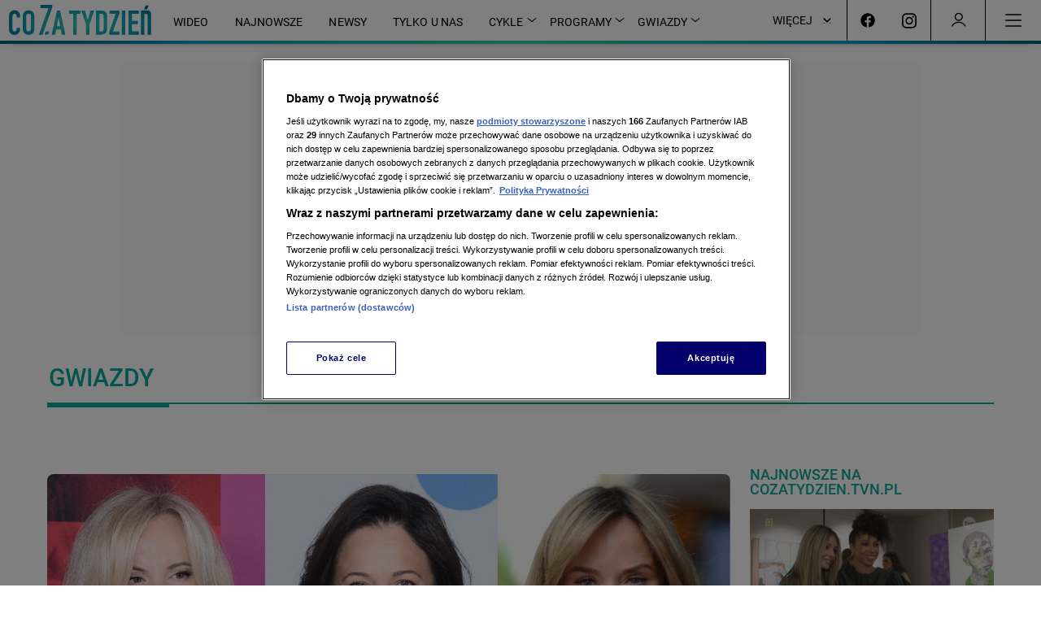

--- FILE ---
content_type: text/html; charset=utf-8
request_url: https://cozatydzien.tvn.pl/gwiazdy/193
body_size: 175060
content:
<!DOCTYPE html><html lang="pl"><head><script type="text/javascript">
    (function () {
        window.addEventListener("DOMContentLoaded", () => {
            const cookieValue = ('; '+ document.cookie).split('; ab_atsdk2=').pop().split(';')[0] || undefined;
            const atsdk2Threshold = __NEXT_DATA__?.props?.initialState?.AbTests?.tests?.ab_atsdk2?.threshold;
            const testResult = (cookieValue !== undefined && atsdk2Threshold !== undefined) ? (parseInt(cookieValue, 10) <= parseInt(atsdk2Threshold, 10) ? 'ga' : 'gb') : 'na';
            const tvnToolsScript = () => document.querySelector('script[src*="https://tools.services.tvn.pl/entertainment.tvn.tools.js?1&sid=c0vkil0g,na"]');
            const s = tvnToolsScript();
            s.src = s.src.split(',')[0] + ',' + (testResult || 'na');
        });
    })();
</script><script async="" type="text/javascript">var OneTrustTCFStub=function(e){"use strict";var t=function(){var r=this;this.LOCATOR_NAME="__tcfapiLocator",this.win=window,this.init=function(){for(;r.win;){try{if(r.win.frames[r.LOCATOR_NAME]){r.cmpFrame=r.win;break}}catch(e){}if(r.win===window.top)break;r.win=r.win.parent}r.cmpFrame||(r.addFrame(),r.win.__tcfapi=r.executeTcfApi,r.win.receiveOTMessage=r.receiveIabMessage,(r.win.attachEvent||r.win.addEventListener)("message",r.win.receiveOTMessage,!1))},this.addFrame=function(){var e,t=r.win.document,i=!!r.win.frames[r.LOCATOR_NAME];return i||(t.body?((e=t.createElement("iframe")).style.cssText="display:none",e.name=r.LOCATOR_NAME,e.setAttribute("title","TCF Locator"),t.body.appendChild(e)):setTimeout(r.addFrame,5)),!i},this.receiveIabMessage=function(i){var a,e,t,n="string"==typeof i.data,s={};try{s=n?JSON.parse(i.data):i.data}catch(e){}s&&s.__tcfapiCall&&(s=s.__tcfapiCall,a=s.callId,e=s.command,t=s.parameter,s=s.version,r.executeTcfApi(e,t,function(e,t){e={__tcfapiReturn:{returnValue:e,success:t,callId:a}};i&&i.source&&i.source.postMessage&&i.source.postMessage(n?JSON.stringify(e):e,"*")},s))},this.executeTcfApi=function(){for(var e,t,i,a,n=[],s=0;s<arguments.length;s++)n[s]=arguments[s];if(!n.length)return r.win.__tcfapi.a||[];"setGdprApplies"===n[0]?3<n.length&&2===parseInt(n[1],10)&&"boolean"==typeof n[3]&&(r.gdprApplies=n[3],"function"==typeof n[2])&&n[2]("set",!0):(e=n[0],t=n[1],a=n[3],"function"==typeof(i=n[2])&&e&&("ping"===e?r.getPingReq(i,r.gdprApplies):r.addToQ(e,t,i,a)))},this.addToQ=function(e,t,i,a){var n=r.win.__tcfapi;n.a=n.a||[],n.a.push([e,t,i,a])},this.getPingReq=function(e,t){e({gdprApplies:t=void 0===t?void 0:t,cmpLoaded:!1,cmpStatus:"stub",apiVersion:"2.0"})},this.init()},i=new t;return e.TCF=t,e.tcfStub=i,e}({});</script><script type="text/javascript">
    (function () {
        const base = ["A","B","C","D","E","F","G","H","I","J","K","L","M","N","O","P","Q","R","S","T","U","V","W","X","Y","Z","a","b","c","d","e","f","g","h","i","j","k","l","m","n","o","p","q","r","s","t","u","v","w","x","y","z","0","1","2","3","4","5","6","7","8","9"];
        let value = '';

        window.__PAGE_VIEW_UID__ = {
            getUid() { if (!value) { this.generate(); } return value; },
            generate() {
                const updateParameter = function(e,t){var r=window.pp_gemius_extraparameters;if(r&&r.length){for(var n=!1,o=new RegExp("^".concat(e,"=.*?$")),i=0;i<r.length;i+=1)r[i].match(o)&&(r[i]="".concat(e,"=").concat(t),n=!0);n||r.push("".concat(e,"=").concat(t))}}
                value = [...new Array(12)].map(() => base[(Math.random() * base.length) | 0]).join('');
                updateParameter('pv_uid', value);
                return value;
            }
        }
    })();
</script><script type="text/javascript">window.gemius_use_cmp = true;</script><script type="text/javascript">
window.dispatchOtEvent = function (type) {
    window.dispatchEvent(new CustomEvent("[ot]change", { detail: type }));
}
window.OptanonWrapper = function (e) {
  dispatchOtEvent("[ot]optanonwrapper");

  if (!window.__otld) {
    typeof __pixFallbackEvent === 'function' && __pixFallbackEvent({ ots: 'loaded' });
    window.__otld = true;
  }

  if (!window.__otld) {
    typeof __pixFallbackEvent === 'function' && __pixFallbackEvent({ ots: 'loaded' });
    window.__otld = true;
  }
  if (typeof window !== 'undefined') {
    __tcfapi('getTCData', 2, (tcData, success) => {
        typeof __pixFallbackEvent === 'function' && __pixFallbackEvent({ ots: tcData.eventStatus });
        if (success) {
            dispatchOtEvent("[ot]tcfresponse");
            window.__tcfapi_ready = true;
            
            if (tcData.eventStatus === 'cmpuishown') {
                dispatchOtEvent("[ot]popupshow");
            }
        
            if (tcData.eventStatus === 'useractioncomplete') {
                window.__tcfapi_user_acctepted = true;
                dispatchOtEvent("[ot]useractioncomplete");
            }

            if (tcData.eventStatus === 'tcloaded') {
                window.__tcfapi_user_acctepted = true;
                dispatchOtEvent("[ot]loaded");
            }
        } else {
            dispatchOtEvent("[ot]error");
        }
    }, []);
  } 
}</script><script src="https://cdn.cookielaw.org/scripttemplates/otSDKStub.js" data-document-language="true" type="text/javascript" charSet="UTF-8" data-domain-script="731ac994-d607-44f4-8d4b-b2c87e6aedea" defer=""></script><script type="text/javascript">(navigator.userAgent.indexOf("MSIE")!==-1||navigator.appVersion.indexOf("Trident/")>-1)&&(window.location.href="/nieobslugiwana-przegladarka");</script><link rel="preload" as="font" href="/static/fonts/roboto/roboto-medium-webfont.woff2" type="font/woff2" crossorigin="anonymous"/><link rel="preload" as="font" href="/static/fonts/roboto_condensed/roboto-condensed-700.woff2" type="font/woff2" crossorigin="anonymous"/><link rel="preload" as="font" href="/static/fonts/roboto/roboto-bold-webfont.woff2" type="font/woff2" crossorigin="anonymous"/><link rel="preload" as="font" href="/static/fonts/roboto/roboto-regular-webfont.woff2" type="font/woff2" crossorigin="anonymous"/><link rel="preload" as="font" href="/static/fonts/roboto/roboto-black-webfont.woff2" type="font/woff2" crossorigin="anonymous"/><link rel="preload" as="font" href="/static/fonts/roboto/roboto-light-webfont.woff2" type="font/woff2" crossorigin="anonymous"/><style>body {
    overflow: hidden;
}
body:before {
    content: '';
    position: absolute;
    top: 0;
    left: 0;
    right: 0;
    bottom: 0;
    background: #eee;
}
@media screen and (max-width: 359px) {
    body:after {
        content: 'mobile-small';
        display: none;
    }
}
@media screen and (min-width: 480px) {
    body:after {
        content: 'mobile-wide';
        display: none;
    }
}
@media screen and (max-width: 719px) {
    body:after {
        content: 'mobile-only';
        display: none;
    }
}
@media screen and (min-width: 720px) {
    body:after {
        content: 'tablet';
        display: none;
    }
}
@media screen and (min-width: 1024px) {
    body:after {
        content: 'desktop-narrow';
        display: none;
    }
}
@media screen and (min-width: 1280px) {
    body:after {
        content: 'desktop-normal';
        display: none;
    }
}
@media screen and (min-width: 1600px) {
    body:after {
        content: 'desktop-wide';
        display: none;
    }
}
@media screen and (min-width: 1920px) {
    body:after {
        content: 'desktop-fullhd';
        display: none;
    }
}
</style><script type="text/javascript" class="wake-script">/*! For license information please see app.js.LICENSE.txt */
(()=>{var t,e,a={50:(t,e,a)=>{"use strict";a.d(e,{V:()=>r});var n=a(350),s=a(212),i=a(918);class r{constructor(t,e){if(!t)return;(()=>{if(!t.t)return;const e=t.$?.i?.()||{};(0,s.v)(e,t.i?.()||{}),t.$?.t&&(0,s.ie)(t.$.t).forEach(t=>t(e)),t.t&&(0,s.ie)(t.t).forEach(t=>t(e)),t=e})(),(0,s.v)(t,e),this.I=t;const a=()=>{t.D?.(),n.G.S&&t.N&&n.G.S({C:[i.A.O,t.N]})};n.G.S&&t.N&&n.G.S({C:[i.A._,t.N]}),t.T?(t.T?.(),a()):t.F?(async()=>{await(t.F?.()),a()})():a()}}},52:(t,e,a)=>{"use strict";a.d(e,{A:()=>i});var n=a(350),s=a(918);const i={t:[t=>(t.R=()=>{t.L.U=t.U,n.G.S({C:[s.A.M,t.L.U,s.A.P,"identity"],L:t.N})},t),t=>(t.q=()=>{const e=t.J();void 0!==e&&t.L.B!==e&&(t.L.B=e)},t),t=>(t.W=()=>{n.G.H({K:{l1:[s.A.X,s.A.P,"identity"]},Y:e=>{t.q(),e.tt().Z(t.L)}})},t)],i:()=>({L:{B:null,U:void 0,et:!0},N:void 0})}},60:(t,e,a)=>{"use strict";a.d(e,{k:()=>s});const n=[];for(let t=0;t<256;++t)n.push((t+256).toString(16).slice(1));function s(t,e=0){return(n[t[e+0]]+n[t[e+1]]+n[t[e+2]]+n[t[e+3]]+"-"+n[t[e+4]]+n[t[e+5]]+"-"+n[t[e+6]]+n[t[e+7]]+"-"+n[t[e+8]]+n[t[e+9]]+"-"+n[t[e+10]]+n[t[e+11]]+n[t[e+12]]+n[t[e+13]]+n[t[e+14]]+n[t[e+15]]).toLowerCase()}},212:(t,e,a)=>{"use strict";a.d(e,{v:()=>E,AP:()=>b,DJ:()=>u,IU:()=>N,K7:()=>O,OH:()=>S,QS:()=>I,QY:()=>g,YU:()=>h,Z9:()=>x,_S:()=>f,d:()=>o,f:()=>C,ie:()=>m,iq:()=>D,mQ:()=>$,mX:()=>y,pV:()=>k,q2:()=>A,sc:()=>w,tH:()=>p,u5:()=>v,vG:()=>d,w:()=>r,wc:()=>T,wg:()=>l,yb:()=>c,yy:()=>j});var n=a(350),s=a(918),i=a(869);const r=window,o=document,$=(...t)=>r.Object.prototype.hasOwnProperty.call(...t),c=r.setInterval,l=r.setTimeout,d=r.clearInterval,u=r.clearTimeout,p=r.Object.assign,y=r.Object.keys,m=r.Object.values,g=r.Object.entries,v=(t,...e)=>t.push(...e),f=t=>r.localStorage.getItem(t),b=(t,e)=>{try{r.localStorage.setItem(t,e)}catch(a){const o=n.G.H({nt:"last",K:{l1:[s.A.st,t,s.A.it]}})?.[0]?.[0]?.tt();if(o)return;const $=g(r.localStorage).reduce((t,[e,a])=>(t[e]=a.length,t),{});n.G.S({C:[s.A.st,t,s.A.warning],L:(0,i.G)({currentLocalStorageData:$,newData:{[t]:e.length}}),rt:a})}},w=t=>r.localStorage.removeItem(t),h=(...t)=>Number.isInteger(...t),I=t=>JSON.parse(t),D=JSON.stringify,x=()=>Date.now(),S=r.encodeURIComponent,N=r.decodeURIComponent,A=(...t)=>r.addEventListener(...t),C=(...t)=>r.removeEventListener(...t),k=()=>r.location.hostname,O=r.Promise,_=t=>t&&"object"==typeof t&&!Array.isArray(t),E=(t,...e)=>{if(!e.length)return t;const a=e.shift();if(_(t)&&_(a))for(const e in a)_(a[e])?(t[e]||Object.assign(t,{[e]:{}}),E(t[e],a[e])):Object.assign(t,{[e]:a[e]});return E(t,...e)},T=()=>n.G.H({nt:"last",K:{l1:[s.A.ot,s.A.$t]}})[0]?.[0].tt().L,j=t=>new O(e=>l(()=>e(),t))},350:(t,e,a)=>{"use strict";a.d(e,{G:()=>n});const n={}},386:(t,e,a)=>{"use strict";a.d(e,{s:()=>i});var n=a(350);let s;const i=(t,e=!1)=>{if(s||(s=n.G.lt("eventsMap")?.L.$t.ct??[]),null===t)return t;if(void 0===t)return t;if(Array.isArray(t)){const a=[];return t.forEach((t,n)=>{a[n]=i(t,e)}),a}if("object"==typeof t){const a={};return Object.entries(t).forEach(([t,n])=>{a[s[t]?e?`$${s[t]}`:s[t]:t]=i(n,e)}),a}return s[t]||t}},566:(t,e)=>{var a;a=function(t){t.version="1.2.2";var e=function(){for(var t=0,e=new Array(256),a=0;256!=a;++a)t=1&(t=1&(t=1&(t=1&(t=1&(t=1&(t=1&(t=1&(t=a)?-306674912^t>>>1:t>>>1)?-306674912^t>>>1:t>>>1)?-306674912^t>>>1:t>>>1)?-306674912^t>>>1:t>>>1)?-306674912^t>>>1:t>>>1)?-306674912^t>>>1:t>>>1)?-306674912^t>>>1:t>>>1)?-306674912^t>>>1:t>>>1,e[a]=t;return"undefined"!=typeof Int32Array?new Int32Array(e):e}(),a=function(t){var e=0,a=0,n=0,s="undefined"!=typeof Int32Array?new Int32Array(4096):new Array(4096);for(n=0;256!=n;++n)s[n]=t[n];for(n=0;256!=n;++n)for(a=t[n],e=256+n;e<4096;e+=256)a=s[e]=a>>>8^t[255&a];var i=[];for(n=1;16!=n;++n)i[n-1]="undefined"!=typeof Int32Array?s.subarray(256*n,256*n+256):s.slice(256*n,256*n+256);return i}(e),n=a[0],s=a[1],i=a[2],r=a[3],o=a[4],$=a[5],c=a[6],l=a[7],d=a[8],u=a[9],p=a[10],y=a[11],m=a[12],g=a[13],v=a[14];t.table=e,t.bstr=function(t,a){for(var n=-1^a,s=0,i=t.length;s<i;)n=n>>>8^e[255&(n^t.charCodeAt(s++))];return~n},t.buf=function(t,a){for(var f=-1^a,b=t.length-15,w=0;w<b;)f=v[t[w++]^255&f]^g[t[w++]^f>>8&255]^m[t[w++]^f>>16&255]^y[t[w++]^f>>>24]^p[t[w++]]^u[t[w++]]^d[t[w++]]^l[t[w++]]^c[t[w++]]^$[t[w++]]^o[t[w++]]^r[t[w++]]^i[t[w++]]^s[t[w++]]^n[t[w++]]^e[t[w++]];for(b+=15;w<b;)f=f>>>8^e[255&(f^t[w++])];return~f},t.str=function(t,a){for(var n=-1^a,s=0,i=t.length,r=0,o=0;s<i;)(r=t.charCodeAt(s++))<128?n=n>>>8^e[255&(n^r)]:r<2048?n=(n=n>>>8^e[255&(n^(192|r>>6&31))])>>>8^e[255&(n^(128|63&r))]:r>=55296&&r<57344?(r=64+(1023&r),o=1023&t.charCodeAt(s++),n=(n=(n=(n=n>>>8^e[255&(n^(240|r>>8&7))])>>>8^e[255&(n^(128|r>>2&63))])>>>8^e[255&(n^(128|o>>6&15|(3&r)<<4))])>>>8^e[255&(n^(128|63&o))]):n=(n=(n=n>>>8^e[255&(n^(224|r>>12&15))])>>>8^e[255&(n^(128|r>>6&63))])>>>8^e[255&(n^(128|63&r))];return~n}},"undefined"==typeof DO_NOT_EXPORT_CRC?a(e):a({})},671:t=>{t.exports={identityStorageDriverCookie:["wake_essentials","wake_analytics","wake_advertisement","wake_content-personalization"],identityStorageDriverIndexedDB:["wake_storage"],deprecatedIds:["aaid","idfa","ctvaid"]}},869:(t,e,a)=>{"use strict";a.d(e,{G:()=>s});var n=a(212);const s=t=>(0,n.QS)((0,n.iq)(t))},918:(t,e,a)=>{"use strict";a.d(e,{A:()=>s});const n={dt:0,Y:0,ut:0,yt:0,gt:0,vt:0,ft:0,bt:0,wt:0,ht:0,It:0,t:0,Dt:0,xt:0,St:0,Nt:0,At:0,Ct:0,X:0,kt:0,Ot:0,_t:0,Et:0,Tt:0,jt:0,Ft:0,Rt:0,Ut:0,Lt:0,Mt:0,$t:0,Pt:0,ot:0,zt:0,qt:0,Vt:0,Jt:0,Bt:0,Gt:0,L:0,Wt:0,Ht:0,Kt:0,Qt:0,Xt:0,Yt:0,Zt:0,te:0,ee:0,ae:0,ne:0,se:0,re:0,oe:0,$e:0,ce:0,le:0,de:0,ue:0,pe:0,ye:0,me:0,ge:0,ve:0,rt:0,fe:0,be:0,we:0,he:0,Ie:0,De:0,xe:0,Se:0,Ne:0,Ae:0,Ce:0,ke:0,Oe:0,_e:0,Ee:0,Te:0,je:0,Fe:0,Re:0,Ue:0,Le:0,Me:0,Pe:0,ze:0,qe:0,Ve:0,Je:0,Be:0,Ge:0,We:0,He:0,Ke:0,Qe:0,P:0,Xe:0,Ye:0,Ze:0,ta:0,ea:0,aa:0,sa:0,T:0,ia:0,ra:0,oa:0,$a:0,ca:0,la:0,da:0,ua:0,pa:0,ya:0,ma:0,ga:0,K:0,va:0,fa:0,ba:0,wa:0,ha:0,Ia:0,Da:0,xa:0,Sa:0,Na:0,Aa:0,Ca:0,ka:0,Oa:0,_a:0,Ea:0,Ta:0,ja:0,U:0,Fa:0,Ra:0,Ua:0,La:0,Ma:0,Pa:0,za:0,qa:0,Va:0,Ja:0,Ba:0,Ga:0,Wa:0,Ha:0,Ka:0,Qa:0,Xa:0,Ya:0,et:0,Za:0,tn:0,en:0,an:0,nn:0,sn:0,rn:0,$n:0,cn:0,ln:0,dn:0,un:0,pn:0,yn:0,mn:0,gn:0,vn:0,fn:0,bn:0,wn:0,hn:0,In:0,Dn:0,xn:0,Sn:0,Nn:0,An:0,Cn:0,kn:0,On:0,_n:0,En:0,Tn:0,jn:0,Fn:0,Rn:0,Un:0,Ln:0,Mn:0,Pn:0,zn:0,qn:0,Vn:0,Jn:0,M:0,Bn:0,Gn:0,O:0,_:0,N:0,Wn:0,Hn:0,Kn:0,Qn:0,Xn:0,Yn:0,Zn:0,ts:0,es:0,ns:0,ss:0,rs:0,$s:0,cs:0,ls:0,ds:0,us:0,ps:0,ys:0,C:0,gs:0,vs:0,fs:0,bs:0,ws:0,hs:0,Is:0,Ds:0,xs:0,Ss:0,Ns:0,As:0,Cs:0,ks:0,Os:0,_s:0,Es:0,B:0,Ts:0,js:0,it:0,Fs:0,Rs:0,st:0,Us:0,Ls:0,Ms:0,Ps:0,zs:0,qs:0,Vs:0,Js:0,Bs:0,Gs:0,Ws:0,Hs:0},s=(()=>{const t=n;return Object.keys(t).forEach(e=>{t[e]=e}),t})()}},n={};function s(t){var e=n[t];if(void 0!==e)return e.exports;var i=n[t]={exports:{}};return a[t].call(i.exports,i,i.exports,s),i.exports}s.m=a,s.amdO={},s.n=t=>{var e=t&&t.__esModule?()=>t.default:()=>t;return s.d(e,{a:e}),e},s.d=(t,e)=>{for(var a in e)s.o(e,a)&&!s.o(t,a)&&Object.defineProperty(t,a,{enumerable:!0,get:e[a]})},s.f={},s.e=t=>Promise.all(Object.keys(s.f).reduce((e,a)=>(s.f[a](t,e),e),[])),s.u=t=>t+".app.js",s.h=()=>"e8a63ca61c9348e19d8e",s.o=(t,e)=>Object.prototype.hasOwnProperty.call(t,e),t={},e="wake:",s.l=(a,n,i,r)=>{if(t[a])t[a].push(n);else{var o,$;if(void 0!==i)for(var c=document.getElementsByTagName("script"),l=0;l<c.length;l++){var d=c[l];if(d.getAttribute("src")==a||d.getAttribute("data-webpack")==e+i){o=d;break}}o||($=!0,(o=document.createElement("script")).charset="utf-8",o.timeout=120,s.nc&&o.setAttribute("nonce",s.nc),o.setAttribute("data-webpack",e+i),o.src=a),t[a]=[n];var u=(e,n)=>{o.onerror=o.onload=null,clearTimeout(p);var s=t[a];if(delete t[a],o.parentNode&&o.parentNode.removeChild(o),s&&s.forEach(t=>t(n)),e)return e(n)},p=setTimeout(u.bind(null,void 0,{type:"timeout",target:o}),12e4);o.onerror=u.bind(null,o.onerror),o.onload=u.bind(null,o.onload),$&&document.head.appendChild(o)}},s.r=t=>{"undefined"!=typeof Symbol&&Symbol.toStringTag&&Object.defineProperty(t,Symbol.toStringTag,{value:"Module"}),Object.defineProperty(t,"__esModule",{value:!0})},s.p="https://wake.tvn.pl/packages/release/1.13.2/web/",(()=>{var t={main:0};s.f.j=(e,a)=>{var n=s.o(t,e)?t[e]:void 0;if(0!==n)if(n)a.push(n[2]);else{var i=new Promise((a,s)=>n=t[e]=[a,s]);a.push(n[2]=i);var r=s.p+s.u(e),o=new Error;s.l(r,a=>{if(s.o(t,e)&&(0!==(n=t[e])&&(t[e]=void 0),n)){var i=a&&("load"===a.type?"missing":a.type),r=a&&a.target&&a.target.src;o.message="Loading chunk "+e+" failed.\n("+i+": "+r+")",o.name="ChunkLoadError",o.type=i,o.request=r,n[1](o)}},"chunk-"+e,e)}};var e=(e,a)=>{var n,i,[r,o,$]=a,c=0;if(r.some(e=>0!==t[e])){for(n in o)s.o(o,n)&&(s.m[n]=o[n]);if($)$(s)}for(e&&e(a);c<r.length;c++)i=r[c],s.o(t,i)&&t[i]&&t[i][0](),t[i]=0},a=self.webpackChunkwake=self.webpackChunkwake||[];a.forEach(e.bind(null,0)),a.push=e.bind(null,a.push.bind(a))})(),(()=>{"use strict";var t=s(50);const e={};var a=s(350),n=s(918);e.D=()=>{a.G.H({nt:"last",K:{l1:[n.A.Se,n.A.tn,n.A.St]},Y:async t=>{await a.G.S({Ks:!0,C:[n.A.Se,n.A.Ie,n.A.St]}),await Promise.all([s.e("vendors-node_modules_ua-parser-js_src_ua-parser_js-node_modules_id5io_id5-api_js_lib_id5-api_-a108ab"),s.e("ep1")]).then(s.bind(s,230)),t.Qs(),t.tt().Z()}}),a.G.H({nt:"all",K:{l1:[n.A.Se,n.A.Ie,n.A.St]},Y:async t=>{if(a.G.lt("eventsMap"))return void t.tt().Z();const e=(await s.e("eventsMap").then(s.bind(s,385))).default;a.G.S({C:[n.A.Pt,n.A.St],vt:"eventsMap",L:{U:"eventsMap",$t:{ct:e}}}),t.tt().Z()}})};const i={Xs:0,Ys:0,Zs:0,ti:{},ei:{},ai:[],ni:{},si:{},ii:0,ri:!1,oi:void 0};var r=s(212);i.T=()=>{i.oi=(0,r.yb)(i.$i,1e4)},i.D=()=>{i.H({un:40,K:{l1:[n.A.Zt,n.A.St]},Y:()=>{i.ii>0?i.ri=!0:i.ci(),(0,r.vG)(i.oi)}})},i.S=(t,e)=>{let a;const n=t.li,s=t.Ks,o=e?.di||i.ni,$=t.C,c=Array($.length);let l=$.length;for(;l--;)c[l]=$[l];let d=t.Xs;const u=[];n||(t.ui||(t.ui={}),void 0===t.Z&&(t.Z=(e,a)=>{const n=a??(0,r.mX)(t.ui).length;t.ui[n]=e}),void 0===t.pi&&(t.pi=()=>{}),s&&(a=new r.K7((e,a)=>{const n=t.Z,s=t.pi;t.Z=t=>{e(t),n(t)},t.pi=t=>{a(t),s(t)}}),t.yi=a),d=++i.Xs,t.Xs=d,i.ti[d]=t,i.ti[d].C=c,void 0===t.mi&&(t.mi=Date.now()),void 0===t.vt&&(t.vt=""+d),(0,r.u5)(c,"all"));const p={};for(let e=0;e<c.length;e++){const a=c[e];if(n||((0,r.mQ)(i.ei,a)||(i.ei[a]=[]),(0,r.u5)(i.ei[a],d)),(0,r.mQ)(o,a))for(let e=0;e<o[a].length;e++){const n=o[a][e];if(void 0!==n&&(void 0===p[n.Ys]&&(n.gi=n.fi,p[n.Ys]=!0),n.gi>0&&void 0!==n.C[a]&&n.gi--,0===n.gi)){n.gi=n.fi;let e=!1;for(const t in n.bi){for(const a in c)if(c[a]===n.bi[t]&&(e=!0),e)break;if(e)break}if(e||!n.wi)continue;if((0,r.u5)(n.wi.hi[n.Ii],t),n.wi.L.Ln(n.wi.hi)){const t={};for(const e in n.wi.hi)t[e]=n.wi.hi[e],n.wi.hi[e]=[];const e=100-n.wi.L.un;Array.isArray(u[e])||(u[e]=[]),(0,r.u5)(u[e],{Di:n,ti:t})}}}}return i.ii++,u.forEach(t=>{t.forEach(t=>{const e=t.Di.wi,a=t.ti;t.Di.wi&&t.Di.wi.xi({Si:()=>a,tt:()=>{for(const t in a){const e=a[t];if(e.length>0)return e[0]}},lt:t=>{for(const e in a){const n=a[e][0];if(n.vt===t)return n}},Qs:()=>{const a=e.Zs;e.Ni=!1,e.Ci.Ai.forEach(t=>{i.ni[t.ki][t.Oi]=void 0}),e.Ci._i.forEach(t=>{i.si[t.ki][t.Oi]=void 0}),i.ai[a]=void 0,delete t.Di.wi}},t.Di.Ii)})}),i.ii--,i.ri&&0===i.ii&&i.ci(),s&&!n?a:t.ui},i.H=(t,e)=>{void 0===e&&(e={});const a=t.Ei,s=t.Ti;t.Ei=void 0,t.Ti=void 0;let o=!1;if(void 0!==a&&(a.Y=()=>{e.ji?.Qs(),o=!0},i.H(a)),void 0!==s&&(s.Y=()=>{e.ji||i.H(t,e)},i.H(s),o=!0),o)return;const $=++i.Zs;void 0===t.Ln&&(t.Ln=t=>{for(const e in t)if(t[e].length>0)return!0;return!1}),void 0===t.vt&&(t.vt=""+$);const c={Fi:{Qs:()=>{c.Ni=!1,c.Ci.Ai.forEach(t=>{i.ni[t.ki][t.Oi]=void 0}),c.Ci._i.forEach(t=>{i.si[t.ki][t.Oi]=void 0}),delete e.ji}},vt:t.vt,L:t,hi:{},ti:[],Ri:[],Ui:[],Ci:{Ai:[],_i:[]},Ni:!0};(0,r.u5)(i.ai,c);const l=t.K,d=t.Ks,u=!!t.nt,p={},y={};let m;const g=[];let v=[];t.un??=50,void 0===t.Y&&(t.Y=()=>{}),c.Zs=$,d?m=new r.K7((e,a)=>{c.xi=(...n)=>{try{t.Y(...n),e(n)}catch(t){a(t)}}}):c.xi=(...e)=>{try{t.Y(...e),(0,r.u5)(g,e)}catch(t){i.S({C:[n.A.Li,n.A.we,n.A.rt],Yt:"Error while executing listener action",rt:t,L:c.L})}};for(const t in l){let e;const a=l[t],n=++i.Ys,s={wi:c,Ys:n,Ii:t,C:{},bi:[],gi:0,fi:0};s.wi.hi[t]=[];for(let t=0;t<a.length;t++){let n=a[t];const o="!"!==n[0];if(n=o?n:n.substring(1),u&&(void 0===e?e=(0,r.mQ)(i.ei,n)?i.ei[n]:[]:e.length>0&&(e=o?e.filter(t=>i.ei[n]?.includes(t)??!0):e.filter(t=>!i.ei[n]?.includes(t)??!0))),o){s.C[n]=!0,s.gi++,(0,r.mQ)(i.ni,n)||(i.ni[n]=[]);const t=(0,r.u5)(i.ni[n],s)-1;(0,r.u5)(c.Ci.Ai,{ki:n,Oi:t}),u&&((0,r.mQ)(p,n)||(p[n]=[]),(0,r.u5)(p[n],s))}else(0,r.u5)(s.bi,n)}if(e&&e.length){const t=e?.filter(t=>!v.includes(t));v=v.concat(t||[])}s.fi=s.gi}if(v.length>0)switch(t.nt){case"all":v.sort((t,e)=>t-e).forEach(t=>{const e=i.ti[t];e.li=!0;const a={Mi:y,di:p};i.S(e,a)});break;case"first":{const t=v[0],e=i.ti[t];e.li=!0;const a={Mi:y,di:p};i.S(e,a);break}case"last":{const t=v[v.length-1],e=i.ti[t];e.li=!0;const a={Mi:y,di:p};i.S(e,a);break}}return e.ji=c.Fi,d?m:g},i.Pi=t=>{i.ai.forEach(e=>{e.vt===t&&e.Fi.Qs()})},i.zi=t=>i.ti[t],i.je=()=>i.ti,i.lt=t=>{for(const e in i.ti)if(i.ti[e].vt===t)return i.ti[e]},i.ci=()=>{i.ai.forEach(t=>t?.Fi.Qs()),i.Xs=0,i.Ys=0,i.Zs=0,i.ti={},i.ei={},i.ai=[],i.ni={},i.si={},i.ii=0,i.ri=!1},i.$i=()=>{const t=i.ei.qi;if(t?.fa){for(const e in t)delete i.ti[t[e]];(0,r.ie)(i.ei).forEach(e=>{e.reduce((e,a,n)=>(t.includes(a)&&(0,r.u5)(e,n),e),[]).forEach(t=>delete e[t])}),i.ei.qi=[]}},new class extends t.V{constructor(){super(i);const{S:t,H:e,lt:s,je:o}=i;return(0,r.tH)(a.G,{S:t,H:e,lt:s,je:o}),t({C:[n.A.he],vt:n.A.he}),{}}};const o={},$={nn:"web/tcf",Vi:"web"};o.T=()=>a.G.S({C:[n.A.Pt,n.A.St],L:{$t:$,U:"packageConfig"}}),new class extends t.V{constructor(){return super(o),{}}};const c={N:n.A.$t,$t:{},D:()=>{a.G.H({nt:"all",K:{l1:[n.A.Pt]},Y:t=>c.Ji(t.tt().L)})},Ji:t=>{c.$t={...c.$t,...t.$t},a.G.S({C:[n.A.ot,n.A.$t,t.U],L:c.$t})}};new class extends t.V{constructor(){return super(c),{}}},a.G.S({C:[n.A.On,n.A.ut],L:{application:{event:{endCriticalSection:{Bi:"internal",Gi:!1,Wi:/^(1\.[0-2]),application,(web),.*$/}},main:{setup:{Bi:"internal",Gi:!1,Wi:/^(1\.[1-2]),application,(web),.*$/},setEnvironment:{Bi:"internal",Gi:!1,Wi:/^(1\.[1-2]),application,(mobile),.*$/},setTvnIds:{Bi:"internal",Gi:!1,Ts:["1.1","1.2"],Wi:/^(1\.[1-2]),application,(mobile),.*$/}},rws:{storageAccessChanged:{Bi:"internal",Gi:!1,Wi:/^(1\.[1-2]),application,(web),.*$/}}}}}),a.G.S({C:[n.A.On,n.A.ut],L:{identity:{id:{getAll:{Bi:"internal",Gi:!1,Wi:/^(1\.[0-2]),identity,(web|mobile),.*$/},getIds:{Bi:"internal",Gi:!1,Wi:/^(1\.[0-2]),identity,(web|mobile)+,.*$/},setup:{Bi:"internal",Gi:!1,Wi:/^(1\.0),identity,(web),.*$/},getIdsForDmp:{Bi:"internal",Gi:!1,Wi:/^(1\.[1-2]),identity,(mobile),.*$/},getIdsForAdOcean:{Bi:"internal",Gi:!1,Wi:/^(1\.[1-2]),identity,(mobile),.*$/},getIdsForDeap:{Bi:"internal",Gi:!1,Wi:/^(1\.[1-2]),identity,(mobile),.*$/},getIdsForGam:{Bi:"internal",Gi:!1,Wi:/^(1\.[1-2]),identity,(mobile),.*$/},getIdsForReporting:{Bi:"internal",Gi:!1,Wi:/^(1\.[1-2]),identity,(mobile),.*$/},getIdsForDAI:{Bi:"internal",Gi:!1,Wi:/^(1\.[1-2]),identity,(mobile),.*$/},setEnvironment:{Bi:"internal",Gi:!1,Wi:/^(1\.0),identity,(mobile),.*$/},setTvnIds:{Bi:"internal",Gi:!1,Wi:/^(1\.0),identity,(mobile),.*$/},onChange:{Bi:"external",Gi:!1,Wi:/^(1\.[0-2]),identity,(web|mobile),.*$/}}}}}),a.G.S({C:[n.A.On,n.A.ut],L:{debug:{config:{update:{Bi:"internal",Gi:!1,Wi:/^(1\.[1-2]),debug,(web),.*$/}},logs:{getLogsForPerformanceMonitor:{Bi:"internal",Gi:!1,Wi:/^([0-9]\.[0-9]),debug,(web),.*$/}}}}}),a.G.S({C:[n.A.On,n.A.ut],L:{gdpr:{oneTrust:{setConsents:{Bi:"internal",Gi:!1,Wi:/^(1\.[0-2]),gdpr,(mobile),.*$/},getConsents:{Bi:"internal",Gi:!1,Wi:/^(1\.[0-2]),gdpr,(web|mobile),.*$/}}}}});const l={D:()=>{a.G.H({K:{l1:["oneTrust","getConsents","gdpr",n.A.yt,n.A.ra]},Y:t=>{const e=t.tt(),s=a.G.H({nt:"last",K:{l1:[n.A.Rt,n.A.zt,n.A.Te]}}).map(t=>t[0].tt().L)[0];e.Z(s)}}),a.G.H({K:{l1:["oneTrust","setConsents","gdpr",n.A.yt,n.A.ra]},Y:t=>{a.G.S({C:[n.A.Qa,n.A.qt,n.A.Te],L:t.tt().L.Et?.[0]})}})}};new class extends t.V{constructor(){return super(l),{}}};const d={D:()=>{a.G.H({K:{l1:["id","getAll","identity",n.A.yt,n.A.ra]},Y:t=>{const{L:e,Z:s}=t.tt(),{ka:i}=e,{He:r,t:o}=i,$="default",c=a.G.S({C:[n.A.Dn,n.A.es,n.A.ta]})[0];s(a.G.S({C:[n.A.Ee,n.A.P,$,r,n.A.Xe,o],L:{bt:c,ys:$,ua:r,t:o}})[0])}}),a.G.H({K:{l1:["id","getIds","identity",n.A.yt,n.A.ra]},Y:t=>{const{L:e,Z:s}=t.tt(),{ka:i,Et:r}=e,[o,$]=r,{Gn:c,He:l,t:d}=i,u=a.G.S({C:[n.A.Dn,n.A.es,n.A.ta]})[0];s(a.G.S({C:[n.A.Ee,n.A.P,$,l,n.A.Xe,d],L:{bt:u,Tn:o,ys:$,Gn:c,ua:l,t:d}})[0])}}),a.G.H({K:{l1:["id","getIdsForDmp","identity",n.A.yt,n.A.ra]},Y:t=>{const{L:e,Z:a}=t.tt(),{ka:n,Et:s}=e,{Gn:i,He:r,t:o}=n;a(d.Me(s?.[0],"dmp",r,i,o))}}),a.G.H({K:{l1:["id","getIdsForAdOcean","identity",n.A.yt,n.A.ra]},Y:t=>{const{L:e,Z:a}=t.tt(),{ka:n,Et:s}=e,{Gn:i,He:r,t:o}=n;a(d.Me(s?.[0],"adOcean",r,i,o))}}),a.G.H({K:{l1:["id","getIdsForDeap","identity",n.A.yt,n.A.ra]},Y:t=>{const{L:e,Z:a}=t.tt(),{ka:n,Et:s}=e,{Gn:i,He:r,t:o}=n;a(d.Me(s?.[0],"deap",r,i,o))}}),a.G.H({K:{l1:["id","getIdsForGam","identity",n.A.yt,n.A.ra]},Y:t=>{const{L:e,Z:a}=t.tt(),{ka:n,Et:s}=e,{Gn:i,He:r,t:o}=n;a(d.Me(s?.[0],"gam",r,i,o))}}),a.G.H({K:{l1:["id","getIdsForReporting","identity",n.A.yt,n.A.ra]},Y:t=>{const{L:e,Z:a}=t.tt(),{ka:n,Et:s}=e,{Gn:i,He:r,t:o}=n;a(d.Me(s?.[0],"reporting",r,i,o))}}),a.G.H({K:{l1:["id","getIdsForDAI","identity",n.A.yt,n.A.ra]},Y:t=>{const{L:e,Z:a}=t.tt(),{ka:n,Et:s}=e,{Gn:i,He:r,t:o}=n;a(d.Me(s?.[0],"DAI",r,i,o))}}),a.G.H({nt:"last",Ti:{nt:"last",K:{l1:[n.A.O,n.A.ta]}},K:{l1:[n.A.Rt,"repositories",n.A.ta],l2:[n.A.Rt,n.A.ia,n.A.ta]},Y:()=>{const t=a.G.S({C:[n.A.Dn,n.A.es,n.A.ta]})[0],e=a.G.S({C:[n.A.Ee,n.A.P,"default",n.A.Xe],L:{bt:t}})[0];a.G.S({C:["1.0","1.1","1.2","identity",n.A.wt,n.A.yt,n.A.Ya],L:{Hi:"id",Ki:"onChange",L:[e]}})}})},Me:(t,e,s,i,r)=>{const o=a.G.S({C:[n.A.Dn,n.A.es,n.A.ta]})[0];return a.G.S({C:[n.A.Ee,n.A.P,e,s,n.A.Xe,r],L:{bt:o,Tn:t,ys:e,Gn:i,ua:s,t:r}})[0]}};new class extends t.V{constructor(){return super(d),{}}};const u={D:()=>{a.G.H({K:{l1:["event","endCriticalSection","application","mainApplication",n.A.yt,n.A.ra]},Y:()=>{a.G.S({C:[n.A.Bt]}),a.G.S({C:[n.A.Se,n.A.tn,n.A.en,n.A.St]})}}),a.G.H({K:{l1:["rws","storageAccessChanged","application","1.1",n.A.yt,n.A.ra],l2:["rws","storageAccessChanged","application","1.2",n.A.yt,n.A.ra]},Y:t=>{const e=t.tt().L.Et[0]??"";a.G.S({C:[n.A.Un,n.A.Pn],L:e})}})}};new class extends t.V{constructor(){return super(u),{}}};const p={D:()=>{a.G.H({K:{l1:["id","setup","identity","1.0",n.A.yt,n.A.ra],l2:["main","setup","application","1.1",n.A.yt,n.A.ra],l3:["main","setup","application","1.2",n.A.yt,n.A.ra]},Y:t=>{const{Et:e}=t.tt().L;p.Kn(e?.[0])}}),a.G.H({K:{l1:["id","setEnvironment","identity","1.0",n.A.yt,n.A.ra],l2:["main","setEnvironment","application","1.1",n.A.yt,n.A.ra],l3:["main","setEnvironment","application","1.2",n.A.yt,n.A.ra]},Y:t=>{const e=t.tt().L.Et?.[0],s=[{name:"domain",value:e.domain},{name:"serviceId",value:e.serviceId},{name:"cms",value:e.cms}];a.G.S({C:[n.A.Kn,"environment",n.A.Gn],L:s})}}),a.G.H({K:{l1:["id","setTvnIds","identity","1.0",n.A.yt,n.A.ra],l2:["main","setTvnIds","application","1.1",n.A.yt,n.A.ra],l3:["main","setTvnIds","application","1.2",n.A.yt,n.A.ra]},Y:t=>{const e=t.tt().L.Et?.[0],s=Object.entries(e).map(([t,e])=>({idName:t,idValue:e.value,state:e.state}));a.G.S({C:[n.A.Kn,"identity",n.A.Gn],L:s})}})}};var y=s(869);p.Kn=t=>{if(!t)return void a.G.S({C:[n.A.Va,"identity",n.A.it]});t.every(t=>!(!t||"object"!=typeof t)&&((0,r.mQ)(t,"service")&&(0,r.mQ)(t,"data")))?t.forEach(({service:t,data:e})=>a.G.S({C:[n.A.Kn,t,n.A.Gn],L:e,vt:`${t}Setup`})):a.G.S({C:[n.A.pa,"identity",n.A.it],L:(0,y.G)(t)})},new class extends t.V{constructor(){return super(p),{}}};const m={};let g;const v=t=>Object.entries(t).reduce((t,[e,a])=>(t[`$${a}`]=e,t),{}),f=t=>{if(g||(g=v(a.G.lt("eventsMap")?.L.$t.ct??[])),null===t)return t;if(void 0===t)return t;if(Array.isArray(t)){const e=[];return t.forEach((t,a)=>{e[a]=f(t)}),e}if("object"==typeof t){const e={};return Object.entries(t).forEach(([t,a])=>{e[g[t]||t]=f(a)}),e}return Object.entries(g).find(([e,a])=>`$${a}`===t)?.[0]||t};m.D=()=>{a.G.H({K:{l1:["config","update","debug","autoTesting",n.A.yt,n.A.ra]},Y:async t=>{await a.G.S({Ks:!0,C:[n.A.Se,n.A.Ie,n.A.St]});const{$t:e,U:s}=f(t.tt().L.Et[0]);a.G.S({C:[n.A.Pt,n.A.St],L:{$t:e,U:s}})}}),a.G.H({K:{l1:["logs","getLogsForPerformanceMonitor","debug","performanceMonitor",n.A.yt,n.A.ra]},Y:t=>{const e=a.G.H({nt:"first",K:{l1:[n.A.Bt]}})[0]?.[0].tt().mi,s=a.G.H({nt:"first",K:{l1:[n.A.An,n.A.Te]}})[0]?.[0].tt().mi,i=a.G.lt(n.A.he).mi,r=a.G.lt("applicationSetup")?.L.reduce((t,{name:e,value:a})=>(t[e]=a,t),{})??{},{wakeEmbeddingTime:o,applicationFirstImpression:$}=r;let c=o-i,l=o-$;c=isNaN(c)?void 0:c,l=isNaN(l)?void 0:l,t.tt().Z({endCriticalSection:e,tcfReady:s,wakeLoadingTime:c,wakeLoadingOffset:l})}})},new class extends t.V{constructor(){return super(m),{}}};const b={},w={Ht:{Ns:"pubff37d38a0700b20329a769a8d2759a53"},gs:{Tt:{essentials:{},analytics:{purposesConsent:[1]},"content-personalization":{purposesConsent:[1,5,6,8]},advertisement:{purposesConsent:[1,2,3,4,7,9,10]}}},ta:{Ca:{essentials:null,analytics:["essentials","analytics"],"content-personalization":["essentials","content-personalization"],advertisement:["essentials","advertisement"]},oe:{identityStorageDriverCookie:{bn:{Ln:"any",Vt:["essentials","analytics","content-personalization","advertisement"]},Qi:{Ln:"any",Vt:["essentials","analytics","content-personalization","advertisement"]},Lt:{Ln:"notEvery",Vt:["essentials","analytics","content-personalization","advertisement"]}},identityStorageDriverLocalStorage:{bn:{Ln:"any",Vt:["essentials","analytics","content-personalization","advertisement"]},Qi:{Ln:"any",Vt:["essentials","analytics","content-personalization","advertisement"]},Lt:{Ln:"notEvery",Vt:["essentials","analytics","content-personalization","advertisement"]}},identityStorageDriverIndexedDB:{bn:{Ln:"any",Vt:["essentials","analytics","content-personalization","advertisement"]},Qi:{Ln:"any",Vt:["essentials","analytics","content-personalization","advertisement"]},Lt:{Ln:"notEvery",Vt:["essentials","analytics","content-personalization","advertisement"]}},identityStorageDriverMemory:{bn:{Ln:"any",Vt:["essentials","analytics","content-personalization","advertisement"]},Qi:{Ln:"any",Vt:["essentials","analytics","content-personalization","advertisement"]},Lt:{Ln:"notEvery",Vt:["essentials","analytics","content-personalization","advertisement"]}},identityStorageDriverRWS:{bn:{Ln:"any",Vt:["essentials","analytics","content-personalization","advertisement"]},Qi:{Ln:"every",Vt:["essentials","analytics","content-personalization","advertisement"]},Lt:{Ln:"notEvery",Vt:["essentials","analytics","content-personalization","advertisement"]}}}},Ms:{me:{Ca:{local:"https://stage-wake-nano.tvn.pl",stage:"https://stage-wake-nano.tvn.pl",rc:"https://rc-wake-nano.tvn.pl",prod:"https://wake-nano.tvn.pl"}},Xi:{Ca:{event:{syncId:1,syncData:2},deviceType:{tablet:1,smartphone:2,mobile:2,desktop:3,smarttv:4,console:5},platform:{mobile_apps:1,ott_apps:2,"browser/desktop":3,"browser/mobile":4,"browser/smarttv":5,"browser/tablet":6,"browser/console":7},consents:{essentials:"es",analytics:"an","content-personalization":"cp",advertisement:"adv"}}}},P:{dn:{dmp:{Ca:{fid:0,tpid:1,taid:2,sid:3,wid:4,pix:4,tidcdvc:6,tidcdmn:7}},adOcean:{Ca:{tidcdmn:0,tpid:1,taid:2,sid:3,wid:4}},DAI:{Ca:{tidcdvc:0,tpid:1,taid:2,sid:3,wid:4}},deap:{Ca:{tpid:0}},gam:{Ca:{tidcdmn:0,tpid:1,taid:2,sid:3,wid:4}}},Fa:{dmp:{Ca:{pix:"tvn_pix_id",tpid:"tvn_profile_id",taid:"tvn_account_id",tidcdvc:"herring_id",tidcdmn:"sprat_id"}}}},Pn:{Ye:"https://tvn.pl/wake/iframe/iframe-v1.html",Sn:3e3,dt:["sid"]},Xe:{Yi:{v1:{adOcean:"aouserid",deap:"deapid",gam:"PPID"}},_n:{v1:[{Fa:{B:"herringValue",U:"herringSrcName",un:"herringSrcPrio"},P:[{Qe:"tidcdmn",un:0},{Qe:"tpid",un:1},{Qe:"taid",un:2},{Qe:"sid",un:3}]}]}}};b.T=()=>a.G.S({C:[n.A.Pt,n.A.St],L:{$t:w,U:"basicConfig"}}),new class extends t.V{constructor(){return super(b),{}}};const h={};var I=s(386);h.D=()=>{a.G.H({K:{l1:[n.A.ht]},Y:t=>{const e=t.tt(),a=h.ht(e.L);e.Z(a)}}),(0,r.q2)("message",t=>{if(r.w.WAKEDEBUG)return;if(t.origin!==location.origin||"publicCore"!==t.data?.sdkCommand)return;const e={getAll:async()=>{await a.G.S({Ks:!0,C:[n.A.Se,n.A.Ie,n.A.St]});const t=a.G.je();return Object.values(t).map(t=>({tags:(0,I.s)(t.C),section:t.L?.Hi,method:t.L?.Ki}))},logs:async()=>{await a.G.S({Ks:!0,C:[n.A.Se,n.A.Ie,n.A.St]}),a.G.S({C:["enable","console","forSession","log"]})}};r.w.WAKEDEBUG=e})};const D={t:[t=>{t.T=()=>{const e=a.G.H({nt:"all",K:{Zi:[n.A.On,n.A.ut]}}).map(t=>t[0].tt().L).reduce((t,e)=>(0,r.tH)(t,e),{}),s=(0,r.wc)()?.Vi;t.$t.tr??=t.$t.tr||s,t.t=t.er(e)}},t=>{t.er=e=>{const a={},{t:n,Gn:s,He:i,tr:o}=t.$t,$=e[s],c=`${n},${s},${o},${i}`;return(0,r.QY)($).forEach(([e,n])=>{(0,r.QY)(n).forEach(([n,s])=>{const{Bi:i,Gi:r,Wi:o}=s;if(!o||c.match(o))switch(a[e]??={},i){case"internal":a[e][n]=(...a)=>t.ra(e,n,r,a);break;case"external":a[e][n]??=()=>{}}})}),a},t.ar=t=>"adSDK"===t?"adPlayer":t,t.ra=(e,s,i,r)=>{const o={},{Gn:$,t:c,He:l}=t.$t;o.C=[e,s,$,c,l,n.A.yt,n.A.ra],o.Ks=i;const d={Gn:$,t:c,He:l};o.L={ka:d,Et:r};const u=a.G.S(o);return i?u:u?.[0]},t.Ya=({Hi:e,Ki:s,Gi:i,L:r})=>{try{return t.t[e][s](...r)}catch(t){a.G.S({Yt:"Can't execute adapter method",C:[n.A.fe,n.A.it],L:(0,y.G)({Hi:e,Ki:s,Gi:i,L:r}),rt:t})}}},t=>{t.D=()=>{a.G.H({nt:"all",K:{l1:[t.$t.t,t.$t.Gn,t.$t.He,n.A.yt,n.A.Ya],l2:[t.$t.t,t.$t.Gn,n.A.wt,n.A.yt,n.A.Ya]},Y:e=>{const a=e.tt(),{Ks:n=!1}=a,{Hi:s,Ki:i,L:r}=a.L,o=t.Ya({Hi:s,Ki:i,Ks:n,L:r});n?o.then(t=>a.Z(t)).catch(t=>a.pi(t)):a.Z(o,t.$t.He)}})}}],i:()=>({})};class x extends t.V{constructor(t){return super(D,{$t:{t:t.api,Gn:t.service,He:t.id,tr:t.filter}}),this.I.$t.He=this.I.ar(t.id),t.id=this.I.$t.He,t.filter=this.I.$t.tr,a.G.S({C:[n.A.Us],L:{adapter:this.I.t,instanceConfig:t}}),this.I.t}}h.nr=()=>{const t="web",e="1.13.2";r.w.wake={},r.w.wake.allocateNewAdapter=h.ht,r.w.wake.version=e,r.w.wake.package=t},h.ht=t=>new x(t),h.T=()=>{h.nr()},new class extends t.V{constructor(){return super(h),{}}};const S={D:()=>{a.G.H({K:{l1:[n.A.Fe,n.A.Es]},Y:t=>t.tt().Z(S.sr(t.tt().L))})},sr:({fa:t=10,ir:e="0123456789abcdefghijklmnopqrstuvwxyzABCDEFGHIJKLMNOPQRSTUVWXYZ"}={})=>{let a="";for(let n=0;n<t;n++)a+=e.charAt(Math.floor(Math.random()*e.length));return a}};new class extends t.V{constructor(){return super(S),{}}};const N={rr:"ABCDEFGHIJKLMNOPQRSTUVWXYZabcdefghijklmnopqrstuvwxyz0123456789-_",Vt:{},$r:0,Ca:{},D:()=>{a.G.H({K:{l1:[n.A.Kt,n.A.ws,n.A.Te]},Y:t=>{const e=t.tt(),a=e.L;e.Z(N.cr(a))}})},cr:t=>{let e;return N.Vt={},t?(t.split(".").forEach(t=>{e="",N.$r=0,t.split("").forEach(t=>{e+=N.Ca[t]}),0===N.lr(e)&&(N.$r=152,N.dr(e))}),N.Vt):N.Vt},ur:t=>{const e=[N.$r,t];return N.$r+=t,e},dr:t=>{N.Vt.purposesConsent=N.pr(t.substr(...N.ur(24)))},lr:t=>parseInt(t.substr(0,3),2),pr:t=>t.split("").reduce((t,e,a)=>("1"===e&&(t[a+1]=!0),t),{}),yr:()=>N.rr.split("").forEach((t,e)=>{N.Ca[t]=Number(e).toString(2).padStart(6,"0")}),T:()=>{N.yr()}};new class extends t.V{constructor(){return super(N),{}}};const A={N:n.A.Te,mr:void 0,gr:void 0,categoryMap:void 0,D:()=>{a.G.H({un:40,nt:"last",K:{l1:[n.A.vs,"tcloaded",n.A.Te],l2:[n.A.vs,"useractioncomplete",n.A.Te]},Y:t=>{a.G.S({C:[n.A.An,n.A.Te]}),t.Qs()}}),a.G.H({nt:"last",K:{l1:[n.A.vs,"tcloaded",n.A.Te],l2:[n.A.vs,"useractioncomplete",n.A.Te]},Y:t=>{const e=t.tt().L.vr?.tcString;A.gr=a.G.S({C:[n.A.Kt,n.A.ws,n.A.Te],L:e})[0],A.br()}})},wr:async()=>a.G.H({Ks:!0,nt:"last",K:{l1:[n.A.O,n.A.$t]}}),hr:()=>{A.mr("addEventListener",2,(t,e)=>{const s=t.eventStatus;a.G.S({C:[n.A.vs,s,n.A.Te],L:{vr:t,Ir:e}})})},br:()=>{(0,r.QY)(A.jt).forEach(([t])=>{const e=A.Dr(t);A.Vt[t]=e}),a.G.S({C:[n.A.Rt,n.A.zt,n.A.Te],L:A.Vt}),(0,r.QY)(A.Vt).forEach(([t,e])=>{a.G.S({C:[t,e,n.A.Te],L:{consentType:t,value:e}})}),(0,r.ie)(A.Vt).find(t=>t)||a.G.S({C:[n.A.ft,n.A.Te,n.A.it]})},Dr:t=>{const e=A.jt[t];return(0,r.QY)(e).reduce((t,[e,a])=>{const n=a.reduce((t,a)=>t=t?!!A.gr[e][a]:t,!0);return t=t?n:t},!0)},Sr:async()=>{if(r.w.__tcfapi)return;const t=(0,r.yb)(()=>{r.w.__tcfapi&&a.G.S({C:[n.A.bs,n.A.Te]})},100),e=(0,r.wg)(()=>a.G.S({C:[n.A.fs,n.A.Te,n.A.it]}),5e3);await a.G.H({Ks:!0,nt:"last",K:{l1:[n.A.bs,n.A.Te],l2:[n.A.fs,n.A.Te]}}),(0,r.DJ)(e),(0,r.vG)(t)},F:async()=>{await A.wr(),await A.Sr(),A.mr=r.w.__tcfapi,A.mr?(A.jt=a.G.H({nt:"last",K:{l1:[n.A.ot,n.A.$t]}})[0]?.[0].tt().L.gs?.Tt,a.G.S({C:[n.A.jt,n.A.Te],L:A.jt}),A.Vt=(0,r.mX)(A.jt).reduce((t,e)=>(t[e]=null,t),{}),A.hr()):a.G.S({C:[n.A.Ja,n.A.Te,n.A.rt]})}};new class extends t.V{constructor(){return super(A),{}}};const C={N:"externalConfig",Nr:()=>{let t;try{t={"isError":false,"metadata":{"serviceId":"lifestyle"},"config":{"identity":{"tvnId":{"baseUrl":"https://dorsz.tvn.pl/get_id/?"},"herring":{"baseUrl":"https://dorsz.tvn.pl/get_id/?"},"mid":{"apiUrl":"https://mackerel.nvtvt.com/rel/app"}},"dictionary":{"domain":{"tvn24_pl":1,"vod_pl":2,"player_pl":3,"zdrowietvn_pl":4,"dziendobrytvn_pl":5,"cozatydzientvn_pl":6,"tvn_pl":7,"uwagatvn_pl":8,"wbdpoland_pl":9,"account_tvn_pl":10,"tvn7_pl":11,"tvnstyle_pl":12,"tvnturbo_pl":13,"ttv_pl":14,"tvnfabula_pl":15,"discoverychannel_pl":16,"travelchanneltv_pl":17,"foodnetwork_pl":18,"tlcpolska_pl":19,"metro_tv":20,"hgtv_pl":21,"itvnextra_pl":22,"itvn_pl":23,"dystrybucja.tvn.pl":24,"distributiontvn_pl":24,"engitvn_pl":26,"x-news_com_pl":27,"tvtvnmedia_pl":28,"www_tvnmedia_pl":29,"tvndiscoverytalents_pl":30,"x-bankgallery_com ":31,"max_com":32,"fundacja_tvn_pl":33,"anatomiapiekna_tvn_pl":701,"prezydencja25_tvn_pl":702,"sopotfestival_tvn_pl":703,"pogromcychaosu_tvn_pl":704,"bezkompleksow_tvn_pl":705,"pasjadousmiechu_tvn_pl":706},"serviceId":{"tvn24_pl":101,"fakty_tvn24_pl":102,"tvnwarszawa_tvn24_pl":103,"meteo_tvn24_pl":104,"biznes_tvn24_pl":105,"konkret24_tvn24_pl":106,"go_tvn24_pl":107,"toteraz_tvn24_pl":108,"eurosport_tvn24_pl":109,"kontakt24_tvn24_pl":110,"plus_tvn24_pl":111,"kup_tvn24_pl":111,"vod_pl":201,"player_pl":301,"sklep_player_pl":302,"zdrowietvn_pl":401,"dziendobrytvn_pl":501,"cozatydzientvn_pl":601,"tvn_pl":701,"account_tvn_pl":702,"panel_account_tvn_pl":703,"nonstandardeal":704,"nonstandardnb":705,"uwagatvn_pl":801,"wbdpoland_pl":901,"tvn7_pl":1101,"tvnstyle_pl":1201,"tvnturbo_pl":1301,"ttv_pl":1401,"tvnfabula_pl":1501,"discoverychannel_pl":1601,"travelchanneltv_pl":1701,"foodnetwork_pl":1801,"tlcpolska_pl":1901,"metro_tv":2001,"hgtv_pl":2101,"itvnextra_pl":2201,"itvn_pl":2301,"dystrybucja_tv":2401,"distributiontvn_pl":2401,"engitvn_pl":2601,"x-news_com_pl":2701,"tvtvnmedia_pl":2801,"www_tvnmedia_pl":2901,"tvndiscoverytalents_pl":3001,"x-bankgallery_com":3101,"max_com":3201,"fundacja_tvn_pl":3301},"cms":{"cue":1,"redGalaxy":2,"hitso":3,"none":4,"kp":5}}}},a.G.S({C:[n.A.An,n.A.De],L:t})}catch(t){return void a.G.S({C:[n.A.Ba,n.A.De,n.A.rt],rt:t})}t&&t.config&&0!==Object.keys(t.config).length?a.G.S({C:[n.A.Pt,n.A.St],vt:"externalConfig",L:{U:"externalConfig",$t:t.config}}):a.G.S({C:[n.A.ce,n.A.De,n.A.it],L:(0,y.G)({$t:t})})},T:()=>{C.Nr()}};new class extends t.V{constructor(){return super(C),{}}};const k={N:n.A.gn,Ar:"wake_queue_",Cr:{},D:()=>{a.G.H({nt:"last",K:{l1:[n.A.T,n.A.gn]},Y:t=>{const e=t.tt(),{U:a}=e.L;e.Z(k.ba(a))}}),a.G.H({K:{l1:[n.A.pe,n.A.gn]},Y:t=>{const e=t.tt(),{kr:s,U:i}=e.L;k.pe(i,s),a.G.S({C:[n.A.ye,i,n.A.gn],L:k.Cr[i]}),e.Z(k.Cr[i])}}),a.G.H({K:{l1:[n.A.Qt,n.A.gn]},Y:t=>{const e=t.tt(),{U:s}=e.L,i=k.Qt(s);a.G.S({C:[n.A.Xt,s,n.A.gn],L:k.Cr[s]}),e.Z(i)}}),a.G.H({K:{l1:[n.A.Os,n.A.gn]},Y:t=>{const e=t.tt(),{U:a,Oi:n=0,Or:s}=e.L,i=k.Os(a,n,s);e.Z(i)}}),a.G.H({K:{l1:[n.A.je,n.A.gn]},Y:t=>{const e=t.tt(),{U:a}=e.L,n=k.je(a);e.Z(n)}}),a.G.H({K:{l1:[n.A.ze,n.A.gn]},Y:t=>{const e=t.tt(),{U:a,Oi:n}=e.L,s=k.ze(a,n);e.Z(s)}}),a.G.H({K:{l1:[n.A.Lt,n.A.gn]},Y:t=>{const e=t.tt(),{U:a}=e.L;k.Lt(a),e.Z(k.Cr[a])}})},ba:t=>{const e=`${k.Ar}${t}`,a=(0,r._S)(e);try{k.Cr[e]=a?f(JSON.parse(a)):[]}catch{k.Cr[e]=[]}return k.Cr[e]},qn:t=>{const e=`${k.Ar}${t}`;(0,r.AP)(e,JSON.stringify((0,I.s)(k.Cr[e],!0)))},Os:(t,e,a)=>{const n=`${k.Ar}${t}`;k.Cr[n][e]=a,k.qn(t)},pe:(t,e)=>{const a=`${k.Ar}${t}`;k.Cr[a].push(e),k.qn(t)},Qt:t=>{const e=`${k.Ar}${t}`,a=k.Cr[e].shift();return k.qn(t),a},je:t=>{const e=`${k.Ar}${t}`;return k.Cr[e]},ze:(t,e=0)=>{const a=`${k.Ar}${t}`;return k.Cr[a][e]},_r:t=>{const e=`${k.Ar}${t}`;return k.Cr[e].length},Er:t=>{const e=`${k.Ar}${t}`;return 0===k.Cr[e].length},Lt:t=>{const e=`${k.Ar}${t}`;k.Cr[e]=[],k.qn(t)},F:async()=>{await a.G.S({Ks:!0,C:[n.A.Se,n.A.Ie,n.A.St]})}};new class extends t.V{constructor(){return super(k),{}}};const O={Tr:[],D:()=>{a.G.H({un:40,nt:"all",K:{l1:[n.A.pe,n.A.gn]},Y:t=>{const{L:e}=t.tt();if("sync_ids"!==e.U)return;const s=a.G.S({C:[n.A._t,n.A.ds],L:e.kr?.ids?.data})[0];O.jr(s)}}),a.G.H({un:40,nt:"all",K:{l1:["id","getAll","identity",n.A.yt,n.A.ra]},Y:t=>{const{ui:e}=t.tt();e?.[0]&&0!==Object.keys(e?.[0]).length&&O.Fr(e[0])}}),a.G.H({un:40,nt:"all",K:{l1:["id","getIds","identity",n.A.yt,n.A.ra]},Y:t=>{const{L:e,ui:a}=t.tt(),{Et:n}=e,[,s]=n;a?.[0]&&0!==Object.keys(a?.[0]).length&&(s&&"default"!==s||O.Fr(a[0]))}})},jr:t=>{O.Tr.push(t)},Fr:t=>{O.Rr(t).forEach(e=>{if(O.Tr.includes(e))return;const s=Object.values(t).find(t=>t.some(t=>"syncId"===t.name&&t.value===e));if(!s)return;const i=s.filter(t=>"syncId"!==t.name).reduce((t,e)=>(t[e.name]=e.value,t),{});a.G.S({C:[n.A.Js,"ids",n.A.Ps],L:i})})},Ur:(t,e)=>{for(const a of e){if(!(a in t))return!1;if(!Array.isArray(t[a]))return!1}return!0},Rr:t=>Array.from(Object.keys(t).reduce((e,a)=>(t[a].forEach(({name:t,value:a})=>{"syncId"===t&&e.add(a)}),e),new Set))};O.Lr=(t,e)=>{if(!e||e.length<2)return!0;const a=e.map(e=>{const a=(e=>{const a=t[e]?.find(t=>"syncId"===t.name);return a?a.value:null})(e);return a});if(a.includes(null))return!1;const n=a[0];return a.every(t=>t===n)},O.T=()=>{},new class extends t.V{constructor(){return super(O),{}}};const _={Xi:["uuid","type","version","timestamp","ip","useragent","event","domain","serviceId","cms","acceptLanguage","timezoneOffset","cookieEnabled","pageUrl","pageUrlQueryStr","pageTitle","pageReferrer","pageKeywords","consents","wakeVer","wakePkg","wid","deviceType","screen","platform","deviceBrand","deviceVersion","latitude","longitude"],Mr:["deviceBrand","deviceVersion","latitude","longitude","acceptLanguage","timezoneOffset","cookieEnabled","pageUrl","pageUrlQueryStr","pageTitle","pageReferrer","pageKeywords"],Pr:["wid","deviceType","screen","platform","deviceBrand","latitude","longitude"]};function E(t,e,a,n){switch(t){case 0:return e&a^~e&n;case 1:case 3:return e^a^n;case 2:return e&a^e&n^a&n}}function T(t,e){return t<<e|t>>>32-e}const j=function(t){const e=[1518500249,1859775393,2400959708,3395469782],a=[1732584193,4023233417,2562383102,271733878,3285377520],n=new Uint8Array(t.length+1);n.set(t),n[t.length]=128;const s=(t=n).length/4+2,i=Math.ceil(s/16),r=new Array(i);for(let e=0;e<i;++e){const a=new Uint32Array(16);for(let n=0;n<16;++n)a[n]=t[64*e+4*n]<<24|t[64*e+4*n+1]<<16|t[64*e+4*n+2]<<8|t[64*e+4*n+3];r[e]=a}r[i-1][14]=8*(t.length-1)/Math.pow(2,32),r[i-1][14]=Math.floor(r[i-1][14]),r[i-1][15]=8*(t.length-1)&4294967295;for(let t=0;t<i;++t){const n=new Uint32Array(80);for(let e=0;e<16;++e)n[e]=r[t][e];for(let t=16;t<80;++t)n[t]=T(n[t-3]^n[t-8]^n[t-14]^n[t-16],1);let s=a[0],i=a[1],o=a[2],$=a[3],c=a[4];for(let t=0;t<80;++t){const a=Math.floor(t/20),r=T(s,5)+E(a,i,o,$)+c+e[a]+n[t]>>>0;c=$,$=o,o=T(i,30)>>>0,i=s,s=r}a[0]=a[0]+s>>>0,a[1]=a[1]+i>>>0,a[2]=a[2]+o>>>0,a[3]=a[3]+$>>>0,a[4]=a[4]+c>>>0}return Uint8Array.of(a[0]>>24,a[0]>>16,a[0]>>8,a[0],a[1]>>24,a[1]>>16,a[1]>>8,a[1],a[2]>>24,a[2]>>16,a[2]>>8,a[2],a[3]>>24,a[3]>>16,a[3]>>8,a[3],a[4]>>24,a[4]>>16,a[4]>>8,a[4])},F=/^(?:[0-9a-f]{8}-[0-9a-f]{4}-[1-8][0-9a-f]{3}-[89ab][0-9a-f]{3}-[0-9a-f]{12}|00000000-0000-0000-0000-000000000000|ffffffff-ffff-ffff-ffff-ffffffffffff)$/i;const R=function(t){return"string"==typeof t&&F.test(t)};const U=function(t){if(!R(t))throw TypeError("Invalid UUID");let e;return Uint8Array.of((e=parseInt(t.slice(0,8),16))>>>24,e>>>16&255,e>>>8&255,255&e,(e=parseInt(t.slice(9,13),16))>>>8,255&e,(e=parseInt(t.slice(14,18),16))>>>8,255&e,(e=parseInt(t.slice(19,23),16))>>>8,255&e,(e=parseInt(t.slice(24,36),16))/1099511627776&255,e/4294967296&255,e>>>24&255,e>>>16&255,e>>>8&255,255&e)};var L=s(60);function M(t,e,a,n,s,i){const r="string"==typeof a?function(t){t=unescape(encodeURIComponent(t));const e=new Uint8Array(t.length);for(let a=0;a<t.length;++a)e[a]=t.charCodeAt(a);return e}(a):a,o="string"==typeof n?U(n):n;if("string"==typeof n&&(n=U(n)),16!==n?.length)throw TypeError("Namespace must be array-like (16 iterable integer values, 0-255)");let $=new Uint8Array(16+r.length);if($.set(o),$.set(r,o.length),$=e($),$[6]=15&$[6]|t,$[8]=63&$[8]|128,s){i=i||0;for(let t=0;t<16;++t)s[i+t]=$[t];return s}return(0,L.k)($)}function P(t,e,a,n){return M(80,j,t,e,a,n)}P.DNS="6ba7b810-9dad-11d1-80b4-00c04fd430c8",P.URL="6ba7b811-9dad-11d1-80b4-00c04fd430c8";const z=P,q={t:[t=>{t.R=async()=>{await t.wr(),a.G.S({C:[n.A.T,n.A.gn],L:{U:t.zr}}),a.G.S({C:[n.A.T,n.A.gn],L:{U:t.qr}})}},t=>(t.wr=async()=>await a.G.H({Ks:!0,nt:"all",K:{l1:[n.A.O,n.A.ta],l2:[n.A.O,n.A.gn]},Ln:t=>t.l1.length&&t.l2.length}),t.Vr=async()=>{const e=a.G.S({C:[n.A.je,n.A.gn],L:{U:t.zr}})[0];t.canSync=!1,await e.forEach(async e=>{await t.cs(e)}),t.canSync=!0},t.cs=async e=>{if(t.Jr(e))return void a.G.S({C:[n.A.Qt,n.A.gn],L:{U:t.zr}});if(t.Br(e))return;if(t.Gr(e)){t.Wr(),e.envData?.data||(e.envData=(0,y.G)({data:t.ge})),e.envSetup?.data||(e.envSetup=(0,y.G)({data:t.Hr})),e.ids?.data||(e.ids=(0,y.G)({data:t.Kr})),e.consents?.data||(e.consents=(0,y.G)({data:t.Vt}));const s=a.G.S({C:[n.A.je,n.A.gn],L:{U:t.zr}})[0].findIndex(t=>t.hash===e.hash),i=t.Qr({...e,config:(0,y.G)({data:t.Xr})});e.hash=z((0,r.iq)(i),t.Yr),a.G.S({C:[n.A.Os,n.A.gn],L:{U:t.zr,Oi:s,Or:e}})}const s=t.Zr({...e,config:(0,y.G)({data:t.Xr})}),i=await a.G.S({Ks:!0,C:[n.A.We,n.A.La],L:{ks:s,eo:{mode:"no-cors",cache:"no-store"}}});if([0,200].includes(i?.Rn?.status))return a.G.S({C:[n.A.Qt,n.A.gn],L:{U:t.qr}}),a.G.S({C:[n.A.pe,n.A.gn],L:{U:t.qr,kr:e}}),void a.G.S({C:[n.A.Qt,n.A.gn],L:{U:t.zr}});e.retries+=1,e.retryAt=(0,r.Z9)()+(t.ao[e.retries]||t.ao[3]);const o=a.G.S({C:[n.A.je,n.A.gn],L:{U:t.zr}})[0].findIndex(t=>t.hash===e.hash);a.G.S({C:[n.A.Os,n.A.gn],L:{U:t.zr,Oi:o,Or:e}})},t.qs=e=>{t.Wr();const s=a.G.S({C:[n.A.je,n.A.gn],L:{U:t.zr}})[0],i=a.G.S({C:[n.A.je,n.A.gn],L:{U:t.qr}})[0],o=s[s.length-1],$=i[i.length-1],c={envData:(0,y.G)({data:t.ge}),envSetup:(0,y.G)({data:t.Hr}),ids:(0,y.G)({data:e||t.Kr}),consents:(0,y.G)({data:t.Vt})};c.createdAt=(0,r.Z9)(),c.retries=0;const l=t.Qr({...c,config:(0,y.G)({data:t.Xr})});c.hash=z((0,r.iq)(l),t.Yr),o?.hash!==c.hash&&$?.hash!==c.hash&&a.G.S({C:[n.A.pe,n.A.gn],L:{U:t.zr,kr:c}})},t.Wr=()=>{t.Xr=a.G.H({nt:"last",K:{l1:[n.A.ot,n.A.$t]}})[0]?.[0].tt().L,t.Hr=a.G.H({nt:"last",K:{l1:[n.A.Kn,"environment",n.A.Gn]}})[0]?.[0].tt().L?.reduce((t,{name:e,value:a})=>(t[e]=a,t),{}),t.ge=a.G.lt(n.A.me)?.L,t.Vt=a.G.H({nt:"last",K:{l1:[n.A.Rt,n.A.zt,n.A.Te]}})[0]?.[0].tt().L,t.Kr=a.G.S({C:[n.A.Dn,n.A.es,n.A.ta]})[0]?.analytics},t.no=e=>{const a=t.Mn.Xi;return Object.fromEntries(a.map(a=>[a,t[a](e)]))},t.Qr=e=>{const a=t.Mn.Pr;return Object.fromEntries(a.map(a=>[a,t[a](e)]))},t.Jr=t=>!t||t.retries>5,t.Br=t=>"retryAt"in t&&t.retryAt>(0,r.Z9)(),t.Gr=t=>["config","envData","envSetup","ids","consents"].some(e=>void 0===t?.[e]?.data),t.Zr=e=>{const a=t.no(e),n=e?.envData?.data?.kt.me,s=e?.config?.data?.Ms?.me.Ca[n];return`${s}${"?Action=SendMessage&MessageBody="+Object.entries(a).filter(([,t])=>null!=t&&""!==t).map(([t,e])=>`${(0,r.OH)(t)}=${(0,r.OH)(e)}`).join(",")}`},t),t=>(t.W=()=>{a.G.H({nt:"last",Ti:{nt:"last",K:{l1:[n.A.O,n.A.ta]}},K:{l1:[n.A.Rt,"analytics",n.A.ta]},Y:()=>t.qs()}),a.G.H({nt:"last",K:{l1:[n.A.Js,t.U,n.A.Ps]},Y:e=>t.qs(e.tt().L)}),a.G.H({nt:"last",K:{l1:[n.A.Rt,n.A.zt,n.A.Te]},Y:e=>{const s=e.tt().L;Object.entries(s).filter(([t])=>"essentials"!==t).every(([,t])=>!t)&&(a.G.S({C:[n.A.Lt,n.A.gn],L:{U:t.zr}}),a.G.S({C:[n.A.Lt,n.A.gn],L:{U:t.qr}}))}}),a.G.H({nt:"all",K:{l1:[n.A.Bt],l2:[n.A.O,n.A.ve],l3:["analytics","true",n.A.Te]},Ln:t=>t.l1.length&&t.l2.length&&t.l3.length,Y:e=>{t.Vr(),setInterval(()=>{t.so&&t.Vr()},1e3),e.Qs()}})},t)],i:()=>({Yr:"194e10bd-6332-426b-9bb9-122c49ef43c3",N:void 0,ao:{0:0,1:6e4,2:36e5,3:864e5}})},V={t:[t=>{t.F=t.R},t=>{t.D=t.W},t=>{t.uuid=t=>a.G.S({C:[n.A._t,n.A.ds],L:t?.ids?.data})[0],t.type=()=>2,t.version=()=>1,t.timestamp=t=>t?.createdAt,t.ip=t=>t?.envData?.data?.te.ma,t.useragent=t=>t?.envData?.data?.rn?._s?encodeURIComponent(t?.envData?.data?.rn._s):null,t.event=t=>t?.config?.data?.Ms.Xi.Ca.event.syncData,t.domain=e=>e?.config?.data?.environmentSetup?.domain||e?.config?.data?.dictionary?.domain[e?.envSetup?.data?.domain]||t.Hr?.domain,t.serviceId=e=>e?.config?.data?.environmentSetup?.serviceId||e?.config?.data?.dictionary?.serviceId[e?.envSetup?.data?.serviceId]||t.Hr?.serviceId,t.cms=e=>e?.config?.data?.environmentSetup?.cms||e?.config?.data?.dictionary?.cms[e?.envSetup?.data?.cms]||t.Hr?.cms,t.acceptLanguage=()=>navigator.language,t.timezoneOffset=()=>{const t=(new Date).getTimezoneOffset();return`UTC${t>0?"-":"+"}${String(Math.abs(t)/60|0).padStart(2,"0")}:${String(Math.abs(t)%60).padStart(2,"0")}`},t.cookieEnabled=()=>{try{document.cookie="testCookie=true; path=/";const t=document.cookie.includes("testCookie=true");return document.cookie="testCookie=; expires=Thu, 01 Jan 1970 00:00:00 GMT; path=/",t}catch{return!1}},t.pageUrl=t=>t?.envData?.data?.ne?.ks,t.pageUrlQueryStr=t=>t?.envData?.data?.ne?.vn,t.pageTitle=t=>t?.envData?.data?.ne?.Ss,t.pageReferrer=t=>t?.envData?.data?.ne?.Cn,t.pageKeywords=t=>t?.envData?.data?.ne?.ga,t.consents=t=>{const e=t?.consents?.data;if(!e)return null;return Object.entries(e).filter(([t,e])=>e).map(([e])=>t?.config?.data?.Ms.Xi.Ca.consents[e]).join(";")},t.wakeVer=t=>t?.envData.data?.St.Ts.replace(/\./g,"_"),t.wakePkg=t=>t?.envData.data?.St.Za.replace(/\//g,"-"),t.wid=t=>t?.ids?.data?.wid,t.deviceType=t=>t?.config.data?.Ms.Xi.Ca.deviceType[t?.envData.data?.te.Cs]||t?.envData.data?.te.Cs,t.screen=t=>t?.envData.data?.Jn.Rs&&t?.envData.data?.Jn.Je?`${t?.envData.data?.Jn.Rs}x${t?.envData.data?.Jn.Je}`:null,t.deviceBrand=t=>t?.envData.data?.te.Aa,t.deviceVersion=t=>t?.envData.data?.te.ja,t.latitude=t=>t?.envData.data?.te.va,t.longitude=t=>t?.envData.data?.te.xa,t.platform=t=>{const e=(()=>{const e=[t?.envData?.data?.rn?.Cs,t?.envData?.data?.te?.Cs].filter(Boolean);return e.length>0?e.join("/"):null})();return t?.config.data?.Ms.Xi.Ca.platform[t?.envData.data?.rn.Cs]||t?.config.data?.Ms.Xi.Ca.platform[e]||null}}],$:q,i:()=>({U:"data",zr:"sync_data",qr:"sync_data_history",so:!0,Mn:_})};new class extends t.V{constructor(){return super(V),{}}};const J={Xi:["uuid","prevSyncId","type","version","timestamp","ip","useragent","event","domain","serviceId","cms","consents","wakeVer","wakePkg","wid","sid","fid","fidState","taid","taidState","tpid","pix","id5","tidcdmn","tidcdvc","mid","maid","maidType","idfv","ctvid","ctvidType"],Mr:["fid","fidState","taid","taidState","tpid","pix","id5","tidcdmn","tidcdvc","mid","maid","maidType","idfv","ctvid","ctvidType"],Pr:["wid","sid","fid","fidState","taid","taidState","tpid","pix","id5","tidcdmn","tidcdvc","mid","maid","maidType","idfv","ctvid","ctvidType"]},B={t:[t=>{t.F=t.R},t=>{t.D=t.W},t=>{t.uuid=t=>a.G.S({C:[n.A.Re,n.A.ds],L:t?.ids?.data})[0],t.prevSyncId=t=>a.G.S({C:[n.A.qe,n.A.ds],L:t?.ids?.data})[0],t.type=()=>2,t.version=()=>1,t.timestamp=t=>t?.createdAt,t.ip=t=>t?.envData?.data?.te.ma,t.useragent=t=>t?.envData?.data?.rn?._s?encodeURIComponent(t?.envData?.data?.rn._s):null,t.event=t=>t?.config?.data?.Ms.Xi.Ca.event.syncId,t.domain=e=>e?.config?.data?.environmentSetup?.domain||e?.config?.data?.dictionary?.domain[e?.envSetup?.data?.domain]||t.Hr?.domain,t.serviceId=e=>e?.config?.data?.environmentSetup?.serviceId||e?.config?.data?.dictionary?.serviceId[e?.envSetup?.data?.serviceId]||t.Hr?.serviceId,t.cms=e=>e?.config?.data?.environmentSetup?.cms||e?.config?.data?.dictionary?.cms[e?.envSetup?.data?.cms]||t.Hr?.cms,t.consents=t=>{const e=t?.consents?.data;if(!e)return null;return Object.entries(e).filter(([t,e])=>e).map(([e])=>t?.config?.data?.Ms.Xi.Ca.consents[e]).join(";")},t.wakeVer=t=>t?.envData.data?.St.Ts.replace(/\./g,"_"),t.wakePkg=t=>t?.envData.data?.St.Za.replace(/\//g,"-"),t.wid=t=>t?.ids?.data?.wid,t.sid=t=>t?.ids?.data?.sid,t.fid=t=>t?.ids?.data?.fid,t.fidState=t=>t?.ids?.data?.fidState,t.taid=t=>t?.ids?.data?.taid,t.taidState=t=>t?.ids?.data?.taidState,t.tpid=t=>t?.ids?.data?.tpid,t.pix=t=>t?.ids?.data?.pix,t.id5=t=>t?.ids?.data?.id5,t.tidcdmn=t=>t?.ids?.data?.tidcdmn,t.tidcdvc=t=>t?.ids?.data?.tidcdvc,t.mid=t=>t?.ids?.data?.mid,t.maid=t=>t?.ids?.data?.maid,t.maidType=()=>(0,r.wc)()?.P?.io?.Cs??null,t.idfv=t=>t?.ids?.data?.idfv||void 0,t.ctvid=t=>{const e=t?.ids?.data?.ctvid||void 0;try{const t=JSON.parse(r.w.atob(e));return t&&t.type?t.id:null}catch{return null}},t.ctvidType=t=>{const e=t?.ids?.data?.ctvid||void 0;try{const t=JSON.parse(r.w.atob(e));return t&&t.type?t.type?.toUpperCase():null}catch{return null}}}],$:q,i:()=>({U:"ids",zr:"sync_ids",qr:"sync_ids_history",so:!0,Mn:J})};new class extends t.V{constructor(){return super(B),{}}};const G={N:"ids",D:()=>{a.G.H({K:{l1:[n.A.Re,n.A.Xn,"identity"]},Y:t=>t.tt().Z(G.ro())})}};var W=s(566),H=s.n(W);G.ro=()=>{const t=new Date,e=`${t.getFullYear()}${("0"+(t.getMonth()+1)).slice(-2)}${("0"+t.getDate()).slice(-2)}${("0"+t.getHours()).slice(-2)}${("0"+t.getMinutes()).slice(-2)}${("0"+t.getSeconds()).slice(-2)}`,s=a.G.S({C:[n.A.Fe,n.A.Es],L:{fa:13}})[0];return`${e}.${s}.${Math.abs(H().str(`${e}.${s}`,0))}`},new class extends t.V{constructor(){return super(G),{}}};var K=s(52);const Q={t:[t=>{t.T=()=>{t.q(),t.R()}},t=>{t.q=async()=>{const e=t.J();void 0!==e&&t.L.B!==e&&null===t.L.B&&(t.L.B=e,a.G.S({C:[n.A.us,"identity"],L:[t.L]}))},t.J=()=>a.G.S({C:[n.A.Re,n.A.Xn,"identity"]})[0],t.wr=async()=>a.G.H({Ks:!0,nt:"last",K:{l1:[n.A.O,n.A.ta]}})},t=>{t.D=()=>a.G.H({K:{l1:[n.A.X,n.A.P,"identity"]},Y:e=>e.tt().Z(t.L)})}],$:K.A,i:()=>({L:{et:!1}})};class X extends t.V{constructor(t){return super(Q,{U:t,N:`idDriver_${t}`}),{}}}const Y={t:[t=>{t.T=t.R},t=>{t.J=()=>{const t=a.G.H({nt:"last",K:{l1:[n.A.Kn,"identity",n.A.Gn]}})[0]?.[0].tt().L.reduce((t,{idName:e,idValue:a})=>(t[e]=a,t),{});return t?.tvnProfileId??t?.tvnAccountId??null}},t=>{t.D=t.W}],$:K.A,i:()=>({U:"fid",N:"idDriver_fid"})};new class extends t.V{constructor(){return super(Y),{}}};const Z={t:[t=>{t.T=t.R},t=>{t.J=()=>{const t=a.G.H({nt:"last",K:{l1:[n.A.Kn,"identity",n.A.Gn]}})[0]?.[0].tt().L.reduce((t,{idName:e,state:a})=>(t[e]=a,t),{});return t?.tvnAccountId??null}},t=>{t.D=t.W}],$:K.A,i:()=>({U:"fidState",N:"idDriver_fidState"})};new class extends t.V{constructor(){return super(Z),{}}};const tt={t:[t=>{t.T=t.R},t=>{t.J=()=>{const t=a.G.H({nt:"last",K:{l1:[n.A.Kn,"identity",n.A.Gn]}})[0]?.[0].tt().L.reduce((t,{idName:e,idValue:a})=>(t[e]=a,t),{});return t?.tvnAccountId}},t=>{t.D=t.W}],$:K.A,i:()=>({U:"taid",N:"idDriver_taid"})};new class extends t.V{constructor(){return super(tt),{}}};const et={t:[t=>{t.T=t.R},t=>{t.J=()=>{const t=a.G.H({nt:"last",K:{l1:[n.A.Kn,"identity",n.A.Gn]}})[0]?.[0].tt().L.reduce((t,{idName:e,state:a})=>(t[e]=a,t),{});return t?.tvnAccountId??null}},t=>{t.D=t.W}],$:K.A,i:()=>({U:"taidState",N:"idDriver_taidState"})};new class extends t.V{constructor(){return super(et),{}}};const at={t:[t=>{t.T=t.R},t=>{t.J=()=>{const t=a.G.H({nt:"last",K:{l1:[n.A.Kn,"identity",n.A.Gn]}})[0]?.[0].tt().L.reduce((t,{idName:e,idValue:a})=>(t[e]=a,t),{});return t?.tvnProfileId}},t=>{t.D=t.W}],$:K.A,i:()=>({U:"tpid",N:"idDriver_tpid"})};new class extends t.V{constructor(){return super(at),{}}};const nt={Yr:"d2599c50-a83a-4eb8-872b-f20c46ead3ef",N:"syncId",oo:null,$o:"na",co:{},lo:"wake_sync_id",do:"wake_previous_sync_id",P:["wid","sid","fid","fidState","taid","taidState","tpid","pix","id5","tidcdmn","tidcdvc","mid","maid","idfv","tifa"],T:()=>{nt.oo=(0,r._S)(nt.lo)??null,nt.$o=(0,r._S)(nt.do)??"na"},D:()=>{a.G.H({nt:"last",K:{l1:[n.A.Rt,n.A.zt,n.A.Te]},Y:t=>{const e=t.tt().L;e?.analytics||nt.ci()}}),a.G.H({nt:"last",K:{l1:[n.A.Re,n.A.ds]},Y:t=>{const e=t.tt().L,a=nt.uo(e);t.tt().Z(a)}}),a.G.H({nt:"last",K:{l1:[n.A._t,n.A.ds]},Y:t=>{const e=t.tt().L;if(!e)return void t.tt().Z(null);const a=nt.po(e);t.tt().Z(a)}}),a.G.H({nt:"last",K:{l1:[n.A.Le,n.A.ds]},Y:t=>{const e=nt.yo();t.tt().Z(e)}})}};a.G.H({nt:"last",K:{l1:[n.A.qe,n.A.ds]},Y:t=>{const e=t.tt().L,a=nt.mo(e);t.tt().Z(a)}}),nt.po=t=>nt.q(t),nt.uo=t=>{const e=a.G.S({C:[n.A.hn,n.A.jn,n.A.ta]})[0],s=nt.q(t||e);return nt.oo===s||(nt.$o=nt.oo??"na",nt.co[s]=nt.oo,nt.oo=s,(0,r.AP)(nt.lo,nt.oo),(0,r.AP)(nt.do,nt.$o)),nt.oo},nt.vo=t=>Object.fromEntries(nt.P.filter(e=>e in t).map(e=>[e,t[e]])),nt.q=t=>{let e;if(t&&0!==(0,r.mX)(t).length){const a=nt.vo(t);e=z((0,r.iq)(a),nt.Yr)}else e=null;return e},nt.ci=()=>{(0,r.sc)(nt.lo),(0,r.sc)(nt.do)},nt.yo=()=>nt.oo,nt.mo=t=>{const e=nt.q(t);return nt.co[e]??nt.$o},new class extends t.V{constructor(){return super(nt),{}}};const st={N:n.A.ta,En:void 0,fo:void 0,bo:"identityStorageDriverMemory",F:async()=>{await st.wr();const t=await st.wo();await st.ho(),await st.Io(),await st.pn(t),await st.Do(t);const e=st.xo(await st.So());st.No(e.filter(t=>["analytics"].includes(t.U))),st.Ao()},wr:async()=>a.G.H({Ks:!0,nt:"all",K:{l1:[n.A.O,n.A.$t],l2:[n.A.O,n.A.P],l3:[n.A.Rt,n.A.zt,n.A.Te]},rule:t=>t.l1.length&&t.l2.length&&t.l3.length}),D:()=>{a.G.H({nt:"last",K:{l1:[n.A.Rt,n.A.zt,n.A.Te]},Y:async t=>{const e=t.tt().L;let s;s=st.xo(await st.pn(e)),st.No(s.filter(t=>["repositories"].includes(t.U))),s=st.xo(await st.Do(e)),st.No(s.filter(t=>["repositories"].includes(t.U))),s=st.xo(await st.So()),st.No(s.filter(t=>["analytics","repositories"].includes(t.U))),a.G.S({C:[n.A.yn,n.A.ta],L:{Co:s,Vt:e}})}}),a.G.H({prio:45,nt:"all",K:{l1:[n.A.Kn,"identity",n.A.Gn]},Y:async t=>{const e=st.xo(await st.So());st.No(e.filter(t=>["analytics","repositories"].includes(t.U)))}}),a.G.H({nt:"all",K:{l1:[n.A.us]},Y:async t=>{const e=t.tt(),a=st.xo(await st.ko(e.L));st.No(a.filter(t=>["analytics","repositories"].includes(t.U)))}}),a.G.H({K:{l1:[n.A.Dn,n.A.es,n.A.ta]},Y:t=>{const e=t.tt(),a=st.Oo();e.Z(a)}}),a.G.H({K:{l1:[n.A.xn,n.A.rs,n.A.ta]},Y:async t=>t.tt().Z(await st.xn())})},pn:async t=>await a.G.S({Ks:!0,C:[n.A.pn,n.A.jn,n.A.ta],L:t}),ko:async t=>await a.G.S({Ks:!0,C:[n.A.qn,n.A.jn,n.A.ta],L:t}),wo:async()=>(await a.G.H({Ks:!0,nt:"last",K:{l1:[n.A.Rt,n.A.zt,n.A.Te]}}))[0].tt().L,Oo:()=>a.G.S({C:[n.A.bn,n.A.jn,n.A.ta]})[0],So:async()=>{const t=a.G.S({C:[n.A.X,n.A.P,"identity"]}),e=(0,r.ie)(t);if(0!==e.length)return await st.ko(e)},Io:async()=>{const t=a.G.H({nt:"all",K:{l1:[n.A.M,n.A.P,"identity"]}}).map(t=>t[0].tt().L);for(let e=0;e<t.length;e++){const s=t[e];await a.G.H({Ks:!0,nt:"last",K:{l1:[n.A.O,s]}})}},ho:async()=>await a.G.H({nt:"last",Ks:!0,K:{l1:[n.A.O,n.A.re]}}),xn:async()=>{const t={},e=a.G.S({C:[n.A.Ve,n.A.jn,n.A.ta]})[0].map(t=>t.Tn);for(let s=0;s<e.length;s++){const i=e[s],o=await a.G.S({Ks:!0,C:[n.A.fn,n.A.re,n.A.ta],L:i});(0,r.QY)(o).forEach(([e,a])=>{t[e]??={},void 0!==a&&(0,r.QY)(a).forEach(([a,n])=>{t[e][i]??={},t[e][i][a]=n})})}return t},_o:t=>(0,r.ie)(t).filter(({Rt:t})=>t.length).reduce((t,e)=>(e.Rt.forEach(e=>{t.indexOf(e)<0&&t.push(e)}),t),[]),Eo:t=>(0,r.ie)(t).filter(t=>t.fo).map(t=>t.fo).reduce((t,e)=>((0,r.QY)(e).filter(([t,e])=>t!==st.bo).forEach(([e,a])=>{a.Rt.forEach(e=>{t.indexOf(e)<0&&t.push(e)})}),t),[]),To:t=>t?.analytics?.drivers?.identityStorageDriverMemory?.Rt??[],xo:t=>[{U:"repositories",Co:st._o(t)},{U:"storages",Co:st.Eo(t)},{U:"analytics",Co:st.To(t)}],No:t=>{t.forEach(t=>{0!==t.Co.length&&a.G.S({C:[n.A.Rt,t.U,n.A.ta],L:t.Co})})},Ao:()=>a.G.S({C:[n.A.Rt,n.A.ia,n.A.ta]}),Do:async()=>{const t=await st.xn(),e=await a.G.S({Ks:!0,C:[n.A.Ut,n.A.da],L:t});return st.ko(e)}};new class extends t.V{constructor(){return super(st),{}}};const it={t:[t=>{t.F=()=>{a.G.S({C:[n.A.M,t.N,n.A.se,n.A.ta],L:{N:t.N}})}},t=>(t.D=()=>{a.G.H({K:{l1:[n.A.bn,t.N,n.A.se,n.A.ta]},Y:async e=>{const a=e.tt(),n=await t.bn(a.L);a.Z(n)}}),a.G.H({K:{l1:[n.A.qn,t.N,n.A.se,n.A.ta]},Y:async e=>{const a=e.tt(),{Fn:n,L:s}=a.L,i=await t.qn(n,s);a.Z(i)}}),a.G.H({K:{l1:[n.A.Lt,t.N,n.A.se,n.A.ta]},Y:async e=>{const a=e.tt(),{Fn:n}=a.L,s=await t.Lt(n);a.Z(s)}})},t)],i:()=>({L:{B:null,U:void 0,et:!0},N:void 0})},rt={t:[t=>{t.qn=async(e,a)=>{const n=await t.bn(e),s={Rt:t.xo(n,a)};if(s.Rt.length>0){const n=t.jo()??{};n[e]=Object.keys(a);const s=(0,r.OH)((0,r.iq)(n)),i=(0,r.OH)((0,r.iq)(a)),o=new Date(Date.now()+864e5).toUTCString();r.d.cookie=`${t.Fo("consents")}=${s}; expires=${o}; path=/;`,r.d.cookie=`${t.Fo("ids")}=${i}; expires=${o}; path=/;`}return s},t.Lt=async e=>{const a=await t.bn(e),n={Rt:t.xo(a,null)};if(n.Rt.length>0){const a=t.jo();delete a[e];const n=(0,r.OH)((0,r.iq)(a)),s=new Date(Date.now()+864e5).toUTCString();r.d.cookie=`${t.Fo("consents")}=${n}; expires=${s}; path=/;`,0===Object.keys(a).length&&(r.d.cookie=`${t.Fo("consents")}=; expires=Thu, 01 Jan 1970 00:00:00 UTC; path=/;`,r.d.cookie=`${t.Fo("ids")}=; expires=Thu, 01 Jan 1970 00:00:00 UTC; path=/;`)}return n},t.bn=async e=>{const a=t.jo(),n=await t.Ro("ids");if(t.Uo(n)&&t.Lo(a,e))return Object.keys(n).filter(t=>a[e].includes(t)).reduce((t,e)=>(t[e]=n[e],t),{})},t.Ro=async e=>{const n=new RegExp(`${t.Fo(e)}=([^;]+)`),s=r.d.cookie.match(n)?.[1];if(s)try{const t=(0,r.IU)(s),e=(0,r.QS)(t);if("object"!=typeof e)return;return e}catch(e){a.G.S({C:["readError",t.N,"warning"],rt:e})}},t.jo=()=>{if(t.Vt)return t.Vt;const e=t.Ro("consents");return t.Vt=e,e},t.Uo=t=>!(!t||"object"!=typeof t),t.Lo=(t,e)=>{if(!t||!t?.[e])return!1;const s=a.G.H({nt:"last",K:{l1:[n.A.jt,n.A.Te]}})[0]?.[0].tt().L;if(!Object.keys(t).every(t=>t in s))return!1;return!!Object.values(t).every(t=>Array.isArray(t))},t.xo=(t,e)=>{const a=[];return(0,r.QY)(e??{}).forEach(([n,s])=>{t?.[n]!==e[n]&&a.push(n)}),(0,r.QY)(t??{}).forEach(([n,s])=>{t[n]!==e?.[n]&&-1===a.indexOf(n)&&a.push(n)}),a},t.Fo=e=>t.Ar+e}],$:it,i:()=>({Ar:"wake_",N:"identityStorageDriverCookie",Vt:void 0})};new class extends t.V{constructor(){return super(rt),{}}};const ot={t:[t=>{t.qn=async(e,a)=>{const n=await t.bn(e),s={Rt:t.xo(n,a)};if(s.Rt.length>0){const n=(0,r.iq)(a),s=t.Fo(e);(0,r.AP)(s,n)}return s},t.Lt=async e=>{const a=await t.bn(e),n={Rt:t.xo(a,null)};if(n.Rt.length>0){const a=t.Fo(e);(0,r.sc)(a)}return n},t.bn=e=>{const s=(0,r._S)(t.Fo(e));try{if(s)return(0,r.QS)(s)}catch(e){a.G.S({C:[n.A.wn,t.N,n.A.it],rt:e})}},t.xo=(t,e)=>{const a=[];return(0,r.QY)(e??{}).forEach(([n,s])=>{t?.[n]!==e[n]&&a.push(n)}),(0,r.QY)(t??{}).forEach(([n,s])=>{t[n]!==e?.[n]&&-1===a.indexOf(n)&&a.push(n)}),a},t.Fo=e=>t.Ar+e}],$:it,i:()=>({Ar:"wake_",N:"identityStorageDriverLocalStorage"})};new class extends t.V{constructor(){return super(ot),{}}};const $t={t:[t=>{t.qn=async(e,a)=>{const n=await t.bn(e),s={Rt:t.xo(n,a)};return s.Rt.length>0&&(t.L[e]={...a}),s},t.Lt=t=>({Rt:[]}),t.bn=e=>t.L[e],t.xo=(t,e)=>{const a=[];return(0,r.QY)(e??{}).forEach(([n,s])=>{t?.[n]!==e[n]&&a.push(n)}),(0,r.QY)(t??{}).forEach(([n,s])=>{t[n]!==e?.[n]&&-1===a.indexOf(n)&&a.push(n)}),a}}],$:it,i:()=>({L:{},N:"identityStorageDriverMemory"})};new class extends t.V{constructor(){return super($t),{}}};const ct={t:[t=>{t.qn=async(e,a)=>({Rt:(await r.K7.all((0,r.mX)(a).filter(e=>t.dt.includes(e)).map(e=>t.Mo(e,a[e])))).filter(t=>t)}),t.bn=async e=>{const a=await t.Po();if(a)return(0,r.mX)(a).reduce((t,e)=>({...t,[e]:a[e].value}),{})},t.Lt=async e=>{const a=await t.Po(),n={Rt:[]};return a?(t.zo=!1,(0,r.mX)(a).filter(t=>a[t]?.servicesWithAllConsents).forEach(e=>{const s=a[e].servicesWithAllConsents.indexOf((0,r.pV)());-1!==s&&a[e].servicesWithAllConsents.splice(s,1),a[e].servicesWithAllConsents.length?t.qo(e,{...a[e]}):(t.Vo(e),n.Rt.push(e))}),n):n}},t=>{t.Po=()=>t.Jo?new r.K7((e,s)=>{const i=a=>{a.source===t.Bo.contentWindow&&((0,r.f)("message",i),(0,r.DJ)(o),e(t.Go(a.data)))},o=(0,r.wg)(()=>{a.G.S({C:[n.A.Nn,n.A.Pn,n.A.it]}),(0,r.f)("message",i),e()},t.Sn);(0,r.q2)("message",i),t.Bo.contentWindow.postMessage({command:"getCookies"},t.Wo)}):r.K7.resolve(),t.Go=e=>{if(!e)return;const a=new RegExp(`${t.Ar}_([^;]*)=([^;]+)`,"g");return[...e.matchAll(a)].filter(e=>e?.[1]&&e?.[2]&&t.dt.includes(e?.[1])).reduce((t,e)=>({...t,[e[1]]:(0,r.QS)(decodeURIComponent(e[2]))}),{})},t.Ho=async(e=!1)=>{const s=await t.Ko();return s||e||a.G.S({C:[n.A.zn,n.A.it],L:(0,y.G)({serviceUrl:(0,r.pV)(),iframeUrl:t.Ye})}),t.Ye&&!t.Bo&&s?new r.K7(e=>{t.Bo=r.d.createElement("iframe"),t.Bo.setAttribute("src",t.Ye),t.Bo.style.display="none",t.Bo.onload=()=>{t.Jo=!0,a.G.S({C:[n.A.Oe,n.A.da]}),e()},r.d.body?r.d.body.appendChild(t.Bo):r.d.addEventListener("DOMContentLoaded",()=>{r.d.body.appendChild(t.Bo)},{once:!0})}):r.K7.resolve()},t.Ko=async()=>{if(t.Qo()&&t.Xo())return!0;try{return(await navigator.permissions.query({name:"top-level-storage-access",requestedOrigin:t.Ye})).state===t.Zo.Yo}catch(t){return!1}},t.Qo=()=>t.t$((0,r.pV)())===t.t$(new URL(t.Ye).hostname),t.Xo=()=>"requestStorageAccessFor"in document,t.t$=t=>t.split(".").slice(-2).join("."),t.Vo=e=>{t.Bo.contentWindow.postMessage({command:"setCookie",name:t.Fo(e),value:"; expires=Thu, 01 Jan 1970 00:00:00 UTC; path=/;"},t.Wo)},t.Mo=async(e,s)=>{if(!t.Jo)return;const i=(await t.Po())?.[e];if(!i)return t.qo(e,{value:s,servicesWithAllConsents:[(0,r.pV)()]}),t.zo=!0,e;i.value===s&&i.servicesWithAllConsents.includes((0,r.pV)())?t.zo=!0:i.value===s||t.zo?(t.zo&&(i.value=s),i.servicesWithAllConsents.includes((0,r.pV)())||(i.servicesWithAllConsents.push((0,r.pV)()),t.zo=!0),t.qo(e,{...i})):a.G.S({C:[n.A.Oe,n.A.da]})},t.qo=(e,a)=>{const n=new Date(Date.now()+864e5).toUTCString(),s=(0,r.OH)((0,r.iq)(a));t.Bo.contentWindow.postMessage({command:"setCookie",name:t.Fo(e),value:`${s}; expires=${n}; path=/;`},t.Wo)},t.Fo=e=>`${t.Ar}_${e}`},t=>{t.D=()=>{a.G.H({nt:"last",K:{l1:[n.A.Un,n.A.Pn]},Y:e=>{const s=e.tt().L;s===t.Zo.Yo?(t.Ho(),e.Qs()):a.G.S({C:[n.A.ss,t.zr,n.A.it],L:s})}}),a.G.H({K:{l1:[n.A.bn,t.N,n.A.se,n.A.ta]},Y:async e=>{const a=e.tt(),n=await t.bn(a.L);a.Z(n)}}),a.G.H({K:{l1:[n.A.qn,t.N,n.A.se,n.A.ta]},Y:async e=>{const a=e.tt(),{Fn:n,L:s}=a.L,i=await t.qn(n,s);a.Z(i)}}),a.G.H({K:{l1:[n.A.Lt,t.N,n.A.se,n.A.ta]},Y:async e=>{const a=e.tt(),{Fn:n}=a.L,s=await t.Lt(n);a.Z(s)}})}},t=>{t.F=async()=>{const e=a.G.H({nt:"last",K:{l1:[n.A.ot,n.A.$t]}})[0]?.[0].tt().L.Pn;t.Ye=e?.Ye,t.Wo=new URL(t.Ye).origin,t.Sn=e?.Sn??5e3,t.dt=e?.dt,a.G.S({C:[n.A.M,t.N,n.A.se,n.A.ta],L:{N:t.N}}),t.Ho(!0)}}],$:it,i:t=>({N:"identityStorageDriverRWS",zr:"rws",Bo:void 0,Ar:"wake",Ye:void 0,Wo:void 0,Sn:void 0,dt:void 0,Jo:!1,Zo:{Yo:"granted",e$:"rejected"},zo:!1})};new class extends t.V{constructor(){return super(ct),{}}};const lt={fo:void 0,N:n.A.re,F:async()=>{lt.a$(),await lt.n$()},s$:async t=>{const e=lt.fo.map(async e=>{const s=e.N;if(!lt.i$(e.r$.bn))return null;return{o$:s,data:await a.G.S({Ks:!0,C:[n.A.bn,s,n.A.se,n.A.ta],L:t})}});return Object.fromEntries((await Promise.all(e)).filter(t=>t).map(t=>[t.o$,t.data]))},$$:async(t,e)=>{const s=lt.fo.map(async s=>{const i=s.N;if(!lt.i$(s.r$.Qi))return null;return{driverName:i,result:await a.G.S({Ks:!0,C:[n.A.qn,i,n.A.se,n.A.ta],L:{Fn:t,L:e}})}});return Object.fromEntries((await Promise.all(s)).filter(t=>t).map(t=>[t.driverName,t.result]))},c$:async t=>{const e=lt.fo.map(async e=>{const s=e.N;if(!lt.i$(e.r$.Lt))return null;return{driverName:s,result:await a.G.S({Ks:!0,C:[n.A.Lt,s,n.A.se,n.A.ta],L:t})}});return Object.fromEntries((await Promise.all(e)).filter(t=>t).map(t=>[t.driverName,t.result]))},l$:t=>(0,r.QY)(t).reduce((t,[,e])=>({...t,...e}),{}),a$:()=>{const t=a.G.H({nt:"last",K:{l1:[n.A.ot,n.A.$t]}}).map(t=>t[0].tt().L).map(t=>t.ta.oe)[0];lt.fo=a.G.H({nt:"all",K:{l1:[n.A.M,n.A.se,n.A.ta]}}).map(t=>t[0].tt().L).map(e=>({...e,r$:t[e.N]}))},n$:async()=>{for(let t=0;t<lt.fo.length;t++){const e=lt.fo[t].N;await a.G.H({nt:"last",Ks:!0,K:{l1:[n.A.O,e]}})}},Ue:()=>lt.fo,i$:t=>{const e=a.G.H({nt:"last",K:{l1:[n.A.Rt,n.A.zt,n.A.Te]}}).map(t=>t[0].tt().L)[0],s=t=>e[t];return"any"===t.Ln?t.Vt.some(s):"notEvery"===t.Ln?!t.Vt.every(s):t.Vt.every(s)},D:()=>{a.G.H({K:{l1:[n.A.fn,n.A.re,n.A.ta]},Y:async t=>{const e=t.tt(),a=e.L,n=await lt.s$(a);e.Z(n)}}),a.G.H({K:{l1:[n.A.bn,n.A.re,n.A.ta]},Y:async t=>{const e=t.tt(),a=e.L,n=await lt.s$(a),s=lt.l$(n);e.Z(s)}}),a.G.H({K:{l1:[n.A.qn,n.A.re,n.A.ta]},Y:async t=>{const e=t.tt(),{Fn:a,L:n}=e.L,s=await lt.$$(a,n);e.Z(s)}}),a.G.H({K:{l1:[n.A.Lt,n.A.re,n.A.ta]},Y:async t=>{const e=t.tt(),a=await lt.c$(e.L);e.Z(a)}}),a.G.H({nt:"last",K:{l1:[n.A.Ue,n.A.re,n.A.ta]},Y:t=>t.tt().Z(lt.Ue())})}};new class extends t.V{constructor(){return super(lt),{}}};const dt={En:void 0,N:"repositoriesController",d$:!1,gn:[],T:()=>{dt.u$(),dt.p$()}},ut={t:[t=>{t.F=()=>{a.G.S({C:[n.A.M,t.N,n.A.Tn,n.A.ta],L:{N:t.N,Tn:t.Fn}})}},t=>{t.bn=()=>t.L,t.qn=async e=>{const a={Rt:[]};if(!e)return a;for(let n=0;n<e.length;n++){if(null===t.y$)continue;const s=e[n],{U:i,B:r}=s;t.m$||null!==r&&(t.L[i]&&!s.et||t.L[i]!==r&&(t.L[i]=r,a.Rt.push(i)))}return{...a,...await t.cs()}},t.g$=async()=>{const e={Rt:[]};t.m$=!1;const s=await a.G.S({Ks:!0,C:[n.A.bn,n.A.re,n.A.ta],L:t.Fn});return(0,r.QY)(s).forEach(([a,n])=>{t.L[a]!==n&&e.Rt.push(a),t.L[a]=n}),{...e,...await t.cs()}},t.Lt=async()=>{const e={Rt:[]};if(t.m$)return e;t.m$=!0;const s=await a.G.S({Ks:!0,C:[n.A.bn,n.A.re,n.A.ta],L:t.Fn});return(0,r.QY)(s).forEach(([a,n])=>{void 0!==t.L[a]&&e.Rt.push(a),delete t.L[a]}),{...e,...await t.cs()}},t.pn=async e=>{const a=e[t.Fn],n=!(t.y$??[]).find(t=>!e[t]),s=null!==t.y$;return a&&n&&s?await t.g$():await t.Lt()},t.cs=async()=>{const{Fn:e,L:s}=t;let i;return i=t.m$?await a.G.S({Ks:!0,C:[n.A.Lt,n.A.re,n.A.ta],L:{Fn:e}}):await a.G.S({Ks:!0,C:[n.A.qn,n.A.re,n.A.ta],L:{Fn:e,L:s}}),{drivers:i}}},t=>{t.D=()=>{a.G.H({K:{l1:[n.A.bn,t.N,n.A.Tn,n.A.ta]},Y:e=>e.tt().Z(t.bn())}),a.G.H({nt:"last",K:{l1:[n.A.qn,t.N,n.A.Tn,n.A.ta]},Y:async e=>{const a=e.tt(),n=await t.qn(a.L);a.Z(n)}}),a.G.H({nt:"last",K:{l1:[n.A.pn,t.N,n.A.Tn,n.A.ta]},Y:async e=>{const a=e.tt(),n=await t.pn(a.L);a.Z(n)}})}}],i:()=>({Fn:void 0,y$:void 0,L:{},m$:!1})};class pt extends t.V{constructor({Fn:t,y$:e}){return super(ut,{N:`${t}Repository`,Fn:t,y$:e}),{}}}dt.pn=async t=>{dt.d$=!0;const e={},s=dt.En.map(async e=>{const s=e.N;return{Fn:e.Tn,Rn:await a.G.S({Ks:!0,C:[s,n.A.pn,n.A.Tn,n.A.ta],L:t})}});return(await Promise.all(s)).forEach(({Fn:t,Rn:a})=>{e[t]=a}),setTimeout(dt.v$,0),e},dt.ko=async t=>{dt.d$=!0;const e={},s=dt.En.map(async e=>{const s=e.N;return{Fn:e.Tn,Rn:await a.G.S({Ks:!0,C:[n.A.qn,s,n.A.Tn,n.A.ta],L:t})}});return(await Promise.all(s)).forEach(({Fn:t,Rn:a})=>{e[t]=a}),setTimeout(dt.v$,0),e},dt.u$=()=>{const t=a.G.H({nt:"last",K:{l1:[n.A.ot,n.A.$t]}}).map(t=>t[0].tt().L.ta.Ca)[0];(0,r.QY)(t).forEach(([t,e])=>new pt({Fn:t,y$:e}))},dt.Oo=()=>{const t={};for(let e=0;e<dt.En.length;e++){const s=dt.En[e].N,i=dt.En[e].Tn,r=a.G.S({C:[n.A.bn,s,n.A.Tn,n.A.ta]})[0];t[i]=r}return t},dt.f$=()=>{let t={};const e=dt.Oo(),a=(0,r.mX)(e).find(t=>e[t]&&0!==(0,r.mX)(e[t]).length);return t=e[a],t},dt.p$=()=>{dt.En=a.G.H({nt:"all",K:{l1:[n.A.M,n.A.Tn,n.A.ta]}}).map(t=>t[0].tt().L)},dt.Ve=()=>dt.En,dt.v$=async()=>{if(0===dt.gn.length)return void(dt.d$=!1);const{event:t,action:e}=dt.gn.shift();if("processConsents"===e){const e=await dt.pn(t.tt().L);t.tt().Z(e)}if("save"===e){const e=await dt.ko(t.tt().L);t.tt().Z(e)}},dt.D=()=>{a.G.H({K:{l1:[n.A.qn,n.A.jn,n.A.ta]},Y:async t=>{if(dt.d$)return void dt.gn.push({event:t,action:"save"});const e=t.tt(),a=await dt.ko(e.L);e.Z(a)}}),a.G.H({K:{l1:[n.A.bn,n.A.jn,n.A.ta]},Y:t=>{const e=t.tt(),a=dt.Oo();e.Z(a)}}),a.G.H({K:{l1:[n.A.hn,n.A.jn,n.A.ta]},Y:t=>{const e=t.tt(),a=dt.f$();e.Z(a)}}),a.G.H({K:{l1:[n.A.pn,n.A.jn,n.A.ta]},Y:async t=>{if(dt.d$)return void dt.gn.push({event:t,action:"processConsents"});const e=t.tt(),a=await dt.pn(e.L);e.Z(a)}}),a.G.H({K:{l1:[n.A.Ve,n.A.jn,n.A.ta]},Y:t=>t.tt().Z(dt.Ve())})},new class extends t.V{constructor(){return super(dt),{}}};const yt={N:n.A.Mt,T:()=>{yt.b$()}};var mt=s(671),gt=s.n(mt);yt.b$=()=>{yt.w$(),yt.h$(),yt.I$(),yt.D$(),yt.x$(),yt.S$()},yt.w$=()=>{gt().identityStorageDriverCookie.forEach(t=>{r.d.cookie=`${t}=; expires=Thu, 01 Jan 1970 00:00:00 UTC; path=/;`})},yt.h$=()=>{gt().identityStorageDriverIndexedDB.forEach(t=>{window.indexedDB?.deleteDatabase(t)})},yt.I$=()=>{const t=yt.Ro("wake_ids");gt().deprecatedIds.forEach(e=>{delete t[e]});const e=encodeURIComponent((0,r.iq)(t)),a=new Date(Date.now()+864e5).toUTCString();r.d.cookie=`wake_ids=${e}; expires=${a}; path=/;`},yt.x$=()=>{["wake_analytics","wake_advertisement","wake_content-personalization"].forEach(t=>{const e=(0,r._S)(t);if(!e)return;const a=(0,r.QS)(e);gt().deprecatedIds.forEach(t=>{delete a[t]}),(0,r.AP)(t,(0,r.iq)(a))})},yt.S$=()=>{a.G.H({nt:"last",K:{l1:[n.A.gt,"internal"]},Y:async()=>{const t=["analytics","advertisement","content-personalization"].map(async t=>{const e=await a.G.S({Ks:!0,C:[n.A.In,n.A.xt],L:t});if(!e||0===Object.keys(e).length)return;const s=(0,r.QS)(decodeURIComponent(e));gt().deprecatedIds.forEach(t=>{delete s[t]}),await a.G.S({Ks:!0,C:[n.A.Vn,n.A.xt],L:{key:t,value:encodeURIComponent((0,r.iq)(s))}})});await Promise.all(t),a.G.S({C:[n.A.Ls,n.A.xt]})}})},yt.D$=()=>{const t=yt.Ro("wake_ids"),e=yt.Ro("wake_consents"),a=Object.keys(t);Object.keys(e).forEach(t=>{e[t]=e[t].filter(t=>a.includes(t))});const n=encodeURIComponent((0,r.iq)(e)),s=new Date(Date.now()+864e5).toUTCString();r.d.cookie=`wake_consents=${n}; expires=${s}; path=/;`},yt.Ro=t=>{const e=new RegExp(`${t}=([^;]+)`),a=r.d.cookie.match(e)?.[1];if(!a)return{};try{const t=decodeURIComponent(a),e=(0,r.QS)(t);return"object"!=typeof e?{}:e}catch(t){return{}}},new class extends t.V{constructor(){return super(yt),{}}};const vt={N:n.A.Oa,Fn:"wake_metadata_storage",L:{},F:async()=>{vt.L=vt.bn()||{}},D:()=>{a.G.H({nt:"all",Ti:{nt:"last",K:{l1:["analytics","true",n.A.Te]}},K:{l1:[n.A.Rt,"analytics",n.A.ta]},Y:t=>{const e=t.tt();vt.Os(e.L,e.mi),vt.qn()}}),a.G.H({nt:"last",K:{l1:[n.A.hn,n.A.Oa]},Y:t=>{const e=t.tt(),s=a.G.H({nt:"last",K:{l1:[n.A.Rt,n.A.zt,n.A.Te]}}).map(t=>t[0].tt().L)[0];s?.analytics?e.Z(vt.L):e.Z()}}),a.G.H({nt:"last",K:{l1:["analytics","true",n.A.Te]},Y:()=>{vt.qn()}}),a.G.H({nt:"last",K:{l1:["analytics","false",n.A.Te]},Y:()=>{vt.Lt()}}),(0,r.q2)("beforeunload",()=>{const t=a.G.H({nt:"last",K:{l1:[n.A.Rt,n.A.zt,n.A.Te]}}).map(t=>t[0].tt().L)[0];t?.analytics&&vt.qn()})},Os:(t=[],e=(0,r.Z9)())=>{const s=a.G.S({C:[n.A.hn,n.A.jn,n.A.ta]})[0];t.forEach(t=>{vt.L[t]={U:t,N$:e}}),Object.keys(vt.L).forEach(t=>{s[t]||delete vt.L[t]})},qn:()=>{const t=(0,r.iq)(vt.L);(0,r.AP)(vt.Fn,t)},ci:()=>{vt.L={}},Lt:()=>{(0,r.sc)(vt.Fn)},bn:()=>{const t=(0,r._S)(vt.Fn);if(!t)return null;try{return(0,r.QS)(t)}catch(t){a.G.S({C:[n.A.wn,vt.N,n.A.it],rt:t})}return null}};new class extends t.V{constructor(){return super(vt),{}}};const ft={A$:!1,N:"integrityStorage",D:()=>{a.G.H({nt:"all",K:{l1:[n.A.Ut,n.A.da]},Y:t=>{const e=t.tt(),a=ft.C$(e.L);e.Z(a)}}),a.G.H({nt:"all",K:{l1:[n.A.Oe,n.A.da]},Y:async t=>{const e=t.tt(),a=await ft.Do(!0);e.Z(a)}}),(0,r.q2)("visibilitychange",async()=>{ft.A$||"hidden"===r.d.visibilityState&&await ft.k$()}),(0,r.q2)("beforeunload",async()=>{ft.A$=!0,await ft.k$()})},C$:(t,e=!1)=>{const{O$:s,_$:i,E$:o}=ft.T$(t);return i?s:(a.G.S({C:[n.A.$s,n.A.da,n.A.it],L:(0,y.G)({wasForceChecked:e,storagesData:t,differences:o})}),ft.j$(s,(0,r.ie)(t?.identityStorageDriverRWS??{})?.[0]))},k$:async()=>{const t=(await a.G.S({Ks:!0,C:[n.A.xn,n.A.rs,n.A.ta]})).identityStorageDriverMemory,e=[];(0,r.QY)(t).forEach(([t,a])=>{a&&(0,r.QY)(a).forEach(([t,a])=>{e.find(e=>e.U===t)||e.push({U:t,B:a})})}),await a.G.S({Ks:!0,C:[n.A.us,n.A.ps,n.A.da],L:e})},Do:async(t=!1)=>{const e=await ft.F$(),s=ft.C$(e,t);await a.G.S({Ks:!0,C:[n.A.us,n.A.aa,n.A.da],L:s})},j$:(t,e)=>(0,r.QY)(e??{}).reduce((t,[e,a])=>(t.forEach(t=>{t.U===e&&(t.B=a)}),t),t),F$:async()=>await a.G.S({Ks:!0,C:[n.A.xn,n.A.rs,n.A.ta]}),T$:t=>{const e=(0,r.ie)(t).reduce((t,e)=>[...t,...ft.R$(e)],[]),a=Array.from(new Set(e)).filter(t=>t).map(r.QS);let n=!0;const s=[],i=a.filter(t=>t).reduce((t,[e,a])=>t[e]?(t[e]===a||(n=!1,s.push(e),ft.U$(t[e],a)<0&&(t[e]=a)),t):(t[e]=a,t),{});return{O$:(0,r.QY)(i).reduce((t,[e,a])=>("undefined"===e||t.push({U:e,B:a,et:!0}),t),[]),_$:n,E$:s}},U$:(t,e)=>{if("string"!=typeof t||"string"!=typeof e)return 0;if(t.length<14||e.length<14)return 0;const a=t.substring(0,14),n=e.substring(0,14);return isNaN(a)||isNaN(n)?0:a-n},R$:t=>(0,r.ie)(t).reduce((t,e)=>[...t,...e?(0,r.QY)(e).map(r.iq):[(0,r.iq)(e)]],[])};new class extends t.V{constructor(){return super(ft),{}}};const bt={N:n.A.Xe};new class extends t.V{constructor(){return super(bt),{}}};const wt={t:[t=>{t.L$=(t,e,s)=>{const i=Object.fromEntries(Object.entries(e).map(([t,e])=>[t,void 0===e?"na":e])),r=a.G.S({C:[n.A.hn,n.A.jn,n.A.ta]})[0]||"na";a.G.S({C:[n.A.ce,n.A.Rn,n.A.Xe,s,n.A.it],L:(0,y.G)({L:i,Rn:JSON.stringify(t),P:r})})}}]},ht={t:[t=>{t.M$=(e,a,n)=>{void 0!==e&&0!==e.length||t.L$(e,a,n)}},t=>{t.P$=({Tn:t,bt:e})=>{const s=(a.G.H({nt:"last",K:{l1:[n.A.ot,n.A.$t]}})[0]?.[0].tt().L)?.Xe?._n.v1;return s.reduce((a,n)=>{const s=n.P.filter(a=>e[t][a.Qe]).sort((t,e)=>t.un-e.un)[0];if(!s)return a;const i=s.un,r=s.Qe,o=String(e[t][r]);return a.push({names:{value:n.Fa.B,name:n.Fa.U,prio:n.Fa.un},values:{value:o,name:r,prio:i}}),a},[])}},t=>{t.D=()=>{a.G.H({K:{l1:[n.A.Ee,n.A.P,n.A.Xe,"reporting"]},Y:e=>{const a=e.tt(),{Tn:n,bt:s,ys:i,t:r,ua:o}=a.L,$={bt:s,Tn:n,ys:i,t:r,ua:o};if(!["advertisement"].includes(n)||!["adPlayer"].includes(o))return t.M$(void 0,$,"reporting"),void a.Z(void 0);if(!s)return t.M$([],$,"reporting"),void a.Z([]);const c=t.P$($);t.M$(c,$,"reporting"),["1.2"].includes(r)&&a.Z(c)}})}}],$:wt};new class extends t.V{constructor(){return super(ht),{}}};const It={t:[t=>{t.z$=(e,a,n)=>{e&&0!==Object.keys(e).length||t.L$(e,a,n),a?.Tn&&0===e?.[a.Tn]?.length&&t.L$(e,a,n)},t.q$=(e,a,n)=>{null===e&&t.L$(e,a,n)},t.V$=(e,a,n)=>{void 0===e&&t.L$(e,a,n)}},t=>{t.J$=({Tn:t,Ce:e,ys:a})=>{const n=(0,r.wc)(),s=e[t],i=n.P.dn[a].Ca,o=(0,r.mX)(i).sort((t,e)=>i[t]-i[e]);if(!s)return null;const $=o.find(t=>s[t]),c=s[$];if(!c)return null;const l={};return l[n.Xe.Yi.v1[a]]=c,l},t.B$=({Tn:t,Ce:e,ys:a})=>{const n=(0,r.wc)(),[s,i]=Object.entries(n.P.dn[a].Ca).filter(([a])=>e[t][a]).sort(([,t],[,e])=>t-e)[0]??[void 0,void 0];if(!s)return null;return{value:e[t][s],name:s,prio:i}},t.P$=({Tn:t,Ce:e})=>{if(!e)return t?{[t]:[]}:{};return(0,r.QY)(e).reduce((t,[e,s])=>{if("essentials"===e||0===(0,r.ie)(s).length)return t;const i=a.G.S({C:[n.A._t,n.A.ds],L:s})[0],o=Object.assign({syncId:i},s);return t[e]=(0,r.QY)(o).map(([t,e])=>({name:t,value:`${e}`})),t},{})}},t=>{t.D=()=>{a.G.H({K:{l1:[n.A.Ee,n.A.P,n.A.Xe,"!dmp","!reporting"]},Y:e=>{const a=e.tt(),{Tn:n,bt:s,ys:i,t:r,ua:o}=a.L,$={Ce:n?{[n]:s?.[n]??[]}:s,ys:i,Tn:n,t:r,ua:o};if(!["adOcean","gam","deap","DAI","default",void 0].includes(i))return t.V$(void 0,$,"common"),void a.Z(void 0);if(void 0===i||"default"===i){const e=t.P$($);return t.z$(e,$,"common"),void a.Z(e)}if(!["advertisement"].includes(n))return t.V$(void 0,$,"common"),void a.Z(void 0);if(!["adPlayer","mainApplication"].includes(o))return t.V$(void 0,$,"common"),void a.Z(void 0);if(["DAI"].includes(i)){const e=t.B$($);t.q$(e,$,"common"),a.Z(e)}if(["1.0","1.1"].includes(r)){const e=t.J$($);t.q$(e,$,"common"),a.Z(e)}if(["1.2"].includes(r)){const e=t.B$($);t.q$(e,$,"common"),a.Z(e)}}})}}],$:wt};new class extends t.V{constructor(){return super(It),{}}};const Dt={t:[t=>{t.G$=(e,a,n)=>{e&&0!==Object.keys(e).length||t.L$(e,a,n),a.Tn&&0===e?.[a.Tn]?.length&&t.L$(e,a,n)}},t=>{t.P$=({Tn:t,bt:e})=>{if(!e)return{[t]:{}};const s=["fid","sid","wid","tpid","taid","pix","maid","tidcdmn","tidcdvc"],i=a.G.H({nt:"last",K:{l1:[n.A.ot,n.A.$t]}})[0]?.[0].tt().L;return(0,r.QY)(e).filter(([e])=>e===t).reduce((t,[e,a={}])=>(t[e]=(0,r.QY)(a).filter(([t])=>s.includes(t)).filter(([t,e])=>!!e).map(([t,e])=>({tag:i.P.Fa.dmp.Ca[t]||t,id:e,priority:i.P.dn.dmp.Ca[t]})),t),{})}},t=>{t.D=()=>{a.G.H({K:{l1:[n.A.Ee,n.A.P,n.A.Xe,"dmp"]},Y:e=>{const a=e.tt(),{Tn:n,bt:s,ys:i,t:r,ua:o}=a.L,$={bt:s,Tn:n,ys:i,t:r,ua:o};if("advertisement"!==n)return t.G$({},$,"dmp"),void a.Z({});const c=t.P$($);t.G$(c,$,"dmp"),a.Z(c)}})}}],$:wt};new class extends t.V{constructor(){return super(Dt),{}}},new X("wid"),new X("sid"),new class extends t.V{constructor(){return super(e),{}}}})()})();
//# sourceMappingURL=app.js.map</script><meta charSet="utf-8"/><link rel="dns-prefetch" href="//cdn.cookielaw.org"/><link rel="dns-prefetch" href="//cdn.jsdelivr.net"/><link rel="dns-prefetch" href="//geolocation.onetrust.com"/><link rel="dns-prefetch" href="//ls.hit.gemius.pl"/><link rel="dns-prefetch" href="//tvn.hit.gemius.pl"/><link rel="dns-prefetch" href="//tools.services.tvn.pl"/><link rel="dns-prefetch" href="//pix2.services.tvn.pl"/><link rel="dns-prefetch" href="//media-ddtvn.ipresso.pl"/><link rel="dns-prefetch" href="//perun.ipresso.pl"/><link rel="dns-prefetch" href="//js-agent.newrelic.com"/><link rel="dns-prefetch" href="//www.googletagmanager.com"/><link rel="dns-prefetch" href="//www.googletagservices.com"/><link rel="dns-prefetch" href="//www.googleadservices.com"/><link rel="dns-prefetch" href="//www.google-analytics.com"/><link rel="dns-prefetch" href="//adservice.google.com"/><link rel="dns-prefetch" href="//www.google.com"/><link rel="dns-prefetch" href="//www.google.pl"/><link rel="dns-prefetch" href="//www.google.nl"/><link rel="dns-prefetch" href="//www.facebook.com"/><link rel="dns-prefetch" href="//connect.facebook.net"/><link rel="dns-prefetch" href="//prodxnews1blob.blob.core.windows.net"/><link rel="dns-prefetch" href="//tvn.adocean.pl"/><link rel="dns-prefetch" href="//platform.twitter.com"/><link rel="dns-prefetch" href="//static.criteo.net"/><link rel="dns-prefetch" href="//pandora.tvn24.pl"/><link rel="dns-prefetch" href="//nuvi2.cdntvn.pl"/><link rel="dns-prefetch" href="//at-app.cdntvn.pl"/><link rel="dns-prefetch" href="//fonts.gstatic.com"/><link rel="dns-prefetch" href="//stats.g.doubleclick.net"/><title>Gwiazdy - Co za Tydzień - Co za tydzień</title><meta name="description" content="Najciekawsze informacje o twoich ulubionych gwiazdach w jednym miejscu. Najnowsze informacje o celebrytach, aktorach i muzykach."/><link rel="canonical" href="https://cozatydzien.tvn.pl/gwiazdy/193"/><link rel="shortcut icon" href="/static/manifests/czt/icons/favicon.ico"/><link rel="icon" type="image/png" sizes="16x16" href="/static/manifests/czt/icons/favicon-16x16.png"/><link rel="icon" type="image/png" sizes="32x32" href="/static/manifests/czt/icons/favicon-32x32.png"/><link rel="manifest" href="/static/manifests/czt/manifest.json"/><meta name="mobile-web-app-capable" content="yes"/><meta name="theme-color" content="#fff"/><link rel="apple-touch-icon" sizes="180x180" href="/static/manifests/czt/icons/apple-touch-icon.png"/><link rel="apple-touch-startup-image" media="(device-width: 320px) and (device-height: 480px) and (-webkit-device-pixel-ratio: 1)" href="/static/manifests/czt/icons/apple-touch-startup-image-320x460.png"/><link rel="apple-touch-startup-image" media="(device-width: 320px) and (device-height: 480px) and (-webkit-device-pixel-ratio: 2)" href="/static/manifests/czt/icons/apple-touch-startup-image-640x920.png"/><link rel="apple-touch-startup-image" media="(device-width: 320px) and (device-height: 568px) and (-webkit-device-pixel-ratio: 2)" href="/static/manifests/czt/icons/apple-touch-startup-image-640x1096.png"/><link rel="apple-touch-startup-image" media="(device-width: 375px) and (device-height: 667px) and (-webkit-device-pixel-ratio: 2)" href="/static/manifests/czt/icons/apple-touch-startup-image-750x1294.png"/><link rel="apple-touch-startup-image" media="(device-width: 414px) and (device-height: 736px) and (-webkit-device-pixel-ratio: 3)" href="/static/manifests/czt/icons/apple-touch-startup-image-1242x2148.png"/><link rel="apple-touch-startup-image" media="(device-width: 375px) and (device-height: 812px) and (-webkit-device-pixel-ratio: 3)" href="/static/manifests/czt/icons/apple-touch-startup-image-1125x1125.png"/><link rel="apple-touch-startup-image" media="(device-width: 414px) and (device-height: 896px) and (-webkit-device-pixel-ratio: 2)" href="/static/manifests/czt/icons/apple-touch-startup-image-828x1792.png"/><link rel="apple-touch-startup-image" media="(device-width: 414px) and (device-height: 896px) and (-webkit-device-pixel-ratio: 2)" href="/static/manifests/czt/icons/apple-touch-startup-image-1242x2688.png"/><link rel="apple-touch-startup-image" media="(device-width: 768px) and (device-height: 1024px) and (-webkit-device-pixel-ratio: 1)" href="/static/manifests/czt/icons/apple-touch-startup-image-768x1004.png"/><link rel="apple-touch-startup-image" media="(device-width: 768px) and (device-height: 1024px) and (-webkit-device-pixel-ratio: 2)" href="/static/manifests/czt/icons/apple-touch-startup-image-1536x2008.png"/><link rel="apple-touch-startup-image" media="(device-width: 834px) and (device-height: 1112px) and (-webkit-device-pixel-ratio: 2)" href="/static/manifests/czt/icons/apple-touch-startup-image-1668x2224.png"/><link rel="apple-touch-startup-image" media="(device-width: 834px) and (device-height: 1194px) and (-webkit-device-pixel-ratio: 2)" href="/static/manifests/czt/icons/apple-touch-startup-image-1668x2388.png"/><link rel="apple-touch-startup-image" media="(device-width: 1024px) and (device-height: 1366px) and (-webkit-device-pixel-ratio: 2)" href="/static/manifests/czt/icons/apple-touch-startup-image-2048x2732.png"/><meta name="msapplication-TileImage" content="/static/manifests/czt/icons/mstile-150x150.png"/><meta name="msapplication-config" content="/static/manifests/czt/browserconfig.xml"/><meta name="apple-mobile-web-app-title" content="czt"/><meta name="application-name" content="czt"/><meta name="viewport" content="width=device-width, initial-scale=1, viewport-fit=cover"/><meta name="apple-mobile-web-app-capable" content="yes"/><meta name="apple-mobile-web-app-status-bar-style" content="black"/><meta property="og:type" content="website"/><meta property="og:site_name" content="Co Za Tydzień"/><meta property="og:url" content="https://cozatydzien.tvn.pl/gwiazdy/193"/><meta property="og:title" content="Gwiazdy"/><meta property="og:description" content="Najciekawsze informacje o twoich ulubionych gwiazdach w jednym miejscu. Najnowsze informacje o celebrytach, aktorach i muzykach."/><meta property="og:image" content="https://cozatydzien.tvn.pl/static/images/sharingLogo-czt.jpg"/><meta property="twitter:card" content="summary_large_image"/><meta property="twitter:image" content="https://cozatydzien.tvn.pl/static/images/sharingLogo-czt.jpg"/><link rel="alternate" type="application/rss+xml" href="https://cozatydzien.tvn.pl/gwiazdy.xml"/><script>;window.NREUM||(NREUM={});NREUM.init={distributed_tracing:{enabled:true},privacy:{cookies_enabled:true},ajax:{deny_list:["bam.eu01.nr-data.net"]}};
window.NREUM||(NREUM={}),__nr_require=function(t,e,n){function r(n){if(!e[n]){var o=e[n]={exports:{}};t[n][0].call(o.exports,function(e){var o=t[n][1][e];return r(o||e)},o,o.exports)}return e[n].exports}if("function"==typeof __nr_require)return __nr_require;for(var o=0;o<n.length;o++)r(n[o]);return r}({1:[function(t,e,n){function r(t){try{s.console&&console.log(t)}catch(e){}}var o,i=t("ee"),a=t(29),s={};try{o=localStorage.getItem("__nr_flags").split(","),console&&"function"==typeof console.log&&(s.console=!0,o.indexOf("dev")!==-1&&(s.dev=!0),o.indexOf("nr_dev")!==-1&&(s.nrDev=!0))}catch(c){}s.nrDev&&i.on("internal-error",function(t){r(t.stack)}),s.dev&&i.on("fn-err",function(t,e,n){r(n.stack)}),s.dev&&(r("NR AGENT IN DEVELOPMENT MODE"),r("flags: "+a(s,function(t,e){return t}).join(", ")))},{}],2:[function(t,e,n){function r(t,e,n,r,s){try{l?l-=1:o(s||new UncaughtException(t,e,n),!0)}catch(f){try{i("ierr",[f,c.now(),!0])}catch(d){}}return"function"==typeof u&&u.apply(this,a(arguments))}function UncaughtException(t,e,n){this.message=t||"Uncaught error with no additional information",this.sourceURL=e,this.line=n}function o(t,e){var n=e?null:c.now();i("err",[t,n])}var i=t("handle"),a=t(30),s=t("ee"),c=t("loader"),f=t("gos"),u=window.onerror,d=!1,p="nr@seenError";if(!c.disabled){var l=0;c.features.err=!0,t(1),window.onerror=r;try{throw new Error}catch(h){"stack"in h&&(t(13),t(12),"addEventListener"in window&&t(6),c.xhrWrappable&&t(14),d=!0)}s.on("fn-start",function(t,e,n){d&&(l+=1)}),s.on("fn-err",function(t,e,n){d&&!n[p]&&(f(n,p,function(){return!0}),this.thrown=!0,o(n))}),s.on("fn-end",function(){d&&!this.thrown&&l>0&&(l-=1)}),s.on("internal-error",function(t){i("ierr",[t,c.now(),!0])})}},{}],3:[function(t,e,n){var r=t("loader");r.disabled||(r.features.ins=!0)},{}],4:[function(t,e,n){function r(){L++,C=g.hash,this[u]=y.now()}function o(){L--,g.hash!==C&&i(0,!0);var t=y.now();this[h]=~~this[h]+t-this[u],this[d]=t}function i(t,e){E.emit("newURL",[""+g,e])}function a(t,e){t.on(e,function(){this[e]=y.now()})}var s="-start",c="-end",f="-body",u="fn"+s,d="fn"+c,p="cb"+s,l="cb"+c,h="jsTime",m="fetch",v="addEventListener",w=window,g=w.location,y=t("loader");if(w[v]&&y.xhrWrappable&&!y.disabled){var x=t(10),b=t(11),E=t(8),R=t(6),O=t(13),S=t(7),N=t(14),M=t(9),P=t("ee"),T=P.get("tracer");t(16),y.features.spa=!0;var C,L=0;P.on(u,r),b.on(p,r),M.on(p,r),P.on(d,o),b.on(l,o),M.on(l,o),P.buffer([u,d,"xhr-done","xhr-resolved"]),R.buffer([u]),O.buffer(["setTimeout"+c,"clearTimeout"+s,u]),N.buffer([u,"new-xhr","send-xhr"+s]),S.buffer([m+s,m+"-done",m+f+s,m+f+c]),E.buffer(["newURL"]),x.buffer([u]),b.buffer(["propagate",p,l,"executor-err","resolve"+s]),T.buffer([u,"no-"+u]),M.buffer(["new-jsonp","cb-start","jsonp-error","jsonp-end"]),a(N,"send-xhr"+s),a(P,"xhr-resolved"),a(P,"xhr-done"),a(S,m+s),a(S,m+"-done"),a(M,"new-jsonp"),a(M,"jsonp-end"),a(M,"cb-start"),E.on("pushState-end",i),E.on("replaceState-end",i),w[v]("hashchange",i,!0),w[v]("load",i,!0),w[v]("popstate",function(){i(0,L>1)},!0)}},{}],5:[function(t,e,n){function r(t){}if(window.performance&&window.performance.timing&&window.performance.getEntriesByType){var o=t("ee"),i=t("handle"),a=t(13),s=t(12),c="learResourceTimings",f="addEventListener",u="resourcetimingbufferfull",d="bstResource",p="resource",l="-start",h="-end",m="fn"+l,v="fn"+h,w="bstTimer",g="pushState",y=t("loader");if(!y.disabled){y.features.stn=!0,t(8),"addEventListener"in window&&t(6);var x=NREUM.o.EV;o.on(m,function(t,e){var n=t[0];n instanceof x&&(this.bstStart=y.now())}),o.on(v,function(t,e){var n=t[0];n instanceof x&&i("bst",[n,e,this.bstStart,y.now()])}),a.on(m,function(t,e,n){this.bstStart=y.now(),this.bstType=n}),a.on(v,function(t,e){i(w,[e,this.bstStart,y.now(),this.bstType])}),s.on(m,function(){this.bstStart=y.now()}),s.on(v,function(t,e){i(w,[e,this.bstStart,y.now(),"requestAnimationFrame"])}),o.on(g+l,function(t){this.time=y.now(),this.startPath=location.pathname+location.hash}),o.on(g+h,function(t){i("bstHist",[location.pathname+location.hash,this.startPath,this.time])}),f in window.performance&&(window.performance["c"+c]?window.performance[f](u,function(t){i(d,[window.performance.getEntriesByType(p)]),window.performance["c"+c]()},!1):window.performance[f]("webkit"+u,function(t){i(d,[window.performance.getEntriesByType(p)]),window.performance["webkitC"+c]()},!1)),document[f]("scroll",r,{passive:!0}),document[f]("keypress",r,!1),document[f]("click",r,!1)}}},{}],6:[function(t,e,n){function r(t){for(var e=t;e&&!e.hasOwnProperty(u);)e=Object.getPrototypeOf(e);e&&o(e)}function o(t){s.inPlace(t,[u,d],"-",i)}function i(t,e){return t[1]}var a=t("ee").get("events"),s=t("wrap-function")(a,!0),c=t("gos"),f=XMLHttpRequest,u="addEventListener",d="removeEventListener";e.exports=a,"getPrototypeOf"in Object?(r(document),r(window),r(f.prototype)):f.prototype.hasOwnProperty(u)&&(o(window),o(f.prototype)),a.on(u+"-start",function(t,e){var n=t[1],r=c(n,"nr@wrapped",function(){function t(){if("function"==typeof n.handleEvent)return n.handleEvent.apply(n,arguments)}var e={object:t,"function":n}[typeof n];return e?s(e,"fn-",null,e.name||"anonymous"):n});this.wrapped=t[1]=r}),a.on(d+"-start",function(t){t[1]=this.wrapped||t[1]})},{}],7:[function(t,e,n){function r(t,e,n){var r=t[e];"function"==typeof r&&(t[e]=function(){var t=i(arguments),e={};o.emit(n+"before-start",[t],e);var a;e[m]&&e[m].dt&&(a=e[m].dt);var s=r.apply(this,t);return o.emit(n+"start",[t,a],s),s.then(function(t){return o.emit(n+"end",[null,t],s),t},function(t){throw o.emit(n+"end",[t],s),t})})}var o=t("ee").get("fetch"),i=t(30),a=t(29);e.exports=o;var s=window,c="fetch-",f=c+"body-",u=["arrayBuffer","blob","json","text","formData"],d=s.Request,p=s.Response,l=s.fetch,h="prototype",m="nr@context";d&&p&&l&&(a(u,function(t,e){r(d[h],e,f),r(p[h],e,f)}),r(s,"fetch",c),o.on(c+"end",function(t,e){var n=this;if(e){var r=e.headers.get("content-length");null!==r&&(n.rxSize=r),o.emit(c+"done",[null,e],n)}else o.emit(c+"done",[t],n)}))},{}],8:[function(t,e,n){var r=t("ee").get("history"),o=t("wrap-function")(r);e.exports=r;var i=window.history&&window.history.constructor&&window.history.constructor.prototype,a=window.history;i&&i.pushState&&i.replaceState&&(a=i),o.inPlace(a,["pushState","replaceState"],"-")},{}],9:[function(t,e,n){function r(t){function e(){c.emit("jsonp-end",[],p),t.removeEventListener("load",e,!1),t.removeEventListener("error",n,!1)}function n(){c.emit("jsonp-error",[],p),c.emit("jsonp-end",[],p),t.removeEventListener("load",e,!1),t.removeEventListener("error",n,!1)}var r=t&&"string"==typeof t.nodeName&&"script"===t.nodeName.toLowerCase();if(r){var o="function"==typeof t.addEventListener;if(o){var a=i(t.src);if(a){var u=s(a),d="function"==typeof u.parent[u.key];if(d){var p={};f.inPlace(u.parent,[u.key],"cb-",p),t.addEventListener("load",e,!1),t.addEventListener("error",n,!1),c.emit("new-jsonp",[t.src],p)}}}}}function o(){return"addEventListener"in window}function i(t){var e=t.match(u);return e?e[1]:null}function a(t,e){var n=t.match(p),r=n[1],o=n[3];return o?a(o,e[r]):e[r]}function s(t){var e=t.match(d);return e&&e.length>=3?{key:e[2],parent:a(e[1],window)}:{key:t,parent:window}}var c=t("ee").get("jsonp"),f=t("wrap-function")(c);if(e.exports=c,o()){var u=/[?&](?:callback|cb)=([^&#]+)/,d=/(.*)\.([^.]+)/,p=/^(\w+)(\.|$)(.*)$/,l=["appendChild","insertBefore","replaceChild"];Node&&Node.prototype&&Node.prototype.appendChild?f.inPlace(Node.prototype,l,"dom-"):(f.inPlace(HTMLElement.prototype,l,"dom-"),f.inPlace(HTMLHeadElement.prototype,l,"dom-"),f.inPlace(HTMLBodyElement.prototype,l,"dom-")),c.on("dom-start",function(t){r(t[0])})}},{}],10:[function(t,e,n){var r=t("ee").get("mutation"),o=t("wrap-function")(r),i=NREUM.o.MO;e.exports=r,i&&(window.MutationObserver=function(t){return this instanceof i?new i(o(t,"fn-")):i.apply(this,arguments)},MutationObserver.prototype=i.prototype)},{}],11:[function(t,e,n){function r(t){var e=i.context(),n=s(t,"executor-",e,null,!1),r=new f(n);return i.context(r).getCtx=function(){return e},r}var o=t("wrap-function"),i=t("ee").get("promise"),a=t("ee").getOrSetContext,s=o(i),c=t(29),f=NREUM.o.PR;e.exports=i,f&&(window.Promise=r,["all","race"].forEach(function(t){var e=f[t];f[t]=function(n){function r(t){return function(){i.emit("propagate",[null,!o],a,!1,!1),o=o||!t}}var o=!1;c(n,function(e,n){Promise.resolve(n).then(r("all"===t),r(!1))});var a=e.apply(f,arguments),s=f.resolve(a);return s}}),["resolve","reject"].forEach(function(t){var e=f[t];f[t]=function(t){var n=e.apply(f,arguments);return t!==n&&i.emit("propagate",[t,!0],n,!1,!1),n}}),f.prototype["catch"]=function(t){return this.then(null,t)},f.prototype=Object.create(f.prototype,{constructor:{value:r}}),c(Object.getOwnPropertyNames(f),function(t,e){try{r[e]=f[e]}catch(n){}}),o.wrapInPlace(f.prototype,"then",function(t){return function(){var e=this,n=o.argsToArray.apply(this,arguments),r=a(e);r.promise=e,n[0]=s(n[0],"cb-",r,null,!1),n[1]=s(n[1],"cb-",r,null,!1);var c=t.apply(this,n);return r.nextPromise=c,i.emit("propagate",[e,!0],c,!1,!1),c}}),i.on("executor-start",function(t){t[0]=s(t[0],"resolve-",this,null,!1),t[1]=s(t[1],"resolve-",this,null,!1)}),i.on("executor-err",function(t,e,n){t[1](n)}),i.on("cb-end",function(t,e,n){i.emit("propagate",[n,!0],this.nextPromise,!1,!1)}),i.on("propagate",function(t,e,n){this.getCtx&&!e||(this.getCtx=function(){if(t instanceof Promise)var e=i.context(t);return e&&e.getCtx?e.getCtx():this})}),r.toString=function(){return""+f})},{}],12:[function(t,e,n){var r=t("ee").get("raf"),o=t("wrap-function")(r),i="equestAnimationFrame";e.exports=r,o.inPlace(window,["r"+i,"mozR"+i,"webkitR"+i,"msR"+i],"raf-"),r.on("raf-start",function(t){t[0]=o(t[0],"fn-")})},{}],13:[function(t,e,n){function r(t,e,n){t[0]=a(t[0],"fn-",null,n)}function o(t,e,n){this.method=n,this.timerDuration=isNaN(t[1])?0:+t[1],t[0]=a(t[0],"fn-",this,n)}var i=t("ee").get("timer"),a=t("wrap-function")(i),s="setTimeout",c="setInterval",f="clearTimeout",u="-start",d="-";e.exports=i,a.inPlace(window,[s,"setImmediate"],s+d),a.inPlace(window,[c],c+d),a.inPlace(window,[f,"clearImmediate"],f+d),i.on(c+u,r),i.on(s+u,o)},{}],14:[function(t,e,n){function r(t,e){d.inPlace(e,["onreadystatechange"],"fn-",s)}function o(){var t=this,e=u.context(t);t.readyState>3&&!e.resolved&&(e.resolved=!0,u.emit("xhr-resolved",[],t)),d.inPlace(t,g,"fn-",s)}function i(t){y.push(t),h&&(b?b.then(a):v?v(a):(E=-E,R.data=E))}function a(){for(var t=0;t<y.length;t++)r([],y[t]);y.length&&(y=[])}function s(t,e){return e}function c(t,e){for(var n in t)e[n]=t[n];return e}t(6);var f=t("ee"),u=f.get("xhr"),d=t("wrap-function")(u),p=NREUM.o,l=p.XHR,h=p.MO,m=p.PR,v=p.SI,w="readystatechange",g=["onload","onerror","onabort","onloadstart","onloadend","onprogress","ontimeout"],y=[];e.exports=u;var x=window.XMLHttpRequest=function(t){var e=new l(t);try{u.emit("new-xhr",[e],e),e.addEventListener(w,o,!1)}catch(n){try{u.emit("internal-error",[n])}catch(r){}}return e};if(c(l,x),x.prototype=l.prototype,d.inPlace(x.prototype,["open","send"],"-xhr-",s),u.on("send-xhr-start",function(t,e){r(t,e),i(e)}),u.on("open-xhr-start",r),h){var b=m&&m.resolve();if(!v&&!m){var E=1,R=document.createTextNode(E);new h(a).observe(R,{characterData:!0})}}else f.on("fn-end",function(t){t[0]&&t[0].type===w||a()})},{}],15:[function(t,e,n){function r(t){if(!s(t))return null;var e=window.NREUM;if(!e.loader_config)return null;var n=(e.loader_config.accountID||"").toString()||null,r=(e.loader_config.agentID||"").toString()||null,f=(e.loader_config.trustKey||"").toString()||null;if(!n||!r)return null;var h=l.generateSpanId(),m=l.generateTraceId(),v=Date.now(),w={spanId:h,traceId:m,timestamp:v};return(t.sameOrigin||c(t)&&p())&&(w.traceContextParentHeader=o(h,m),w.traceContextStateHeader=i(h,v,n,r,f)),(t.sameOrigin&&!u()||!t.sameOrigin&&c(t)&&d())&&(w.newrelicHeader=a(h,m,v,n,r,f)),w}function o(t,e){return"00-"+e+"-"+t+"-01"}function i(t,e,n,r,o){var i=0,a="",s=1,c="",f="";return o+"@nr="+i+"-"+s+"-"+n+"-"+r+"-"+t+"-"+a+"-"+c+"-"+f+"-"+e}function a(t,e,n,r,o,i){var a="btoa"in window&&"function"==typeof window.btoa;if(!a)return null;var s={v:[0,1],d:{ty:"Browser",ac:r,ap:o,id:t,tr:e,ti:n}};return i&&r!==i&&(s.d.tk=i),btoa(JSON.stringify(s))}function s(t){return f()&&c(t)}function c(t){var e=!1,n={};if("init"in NREUM&&"distributed_tracing"in NREUM.init&&(n=NREUM.init.distributed_tracing),t.sameOrigin)e=!0;else if(n.allowed_origins instanceof Array)for(var r=0;r<n.allowed_origins.length;r++){var o=h(n.allowed_origins[r]);if(t.hostname===o.hostname&&t.protocol===o.protocol&&t.port===o.port){e=!0;break}}return e}function f(){return"init"in NREUM&&"distributed_tracing"in NREUM.init&&!!NREUM.init.distributed_tracing.enabled}function u(){return"init"in NREUM&&"distributed_tracing"in NREUM.init&&!!NREUM.init.distributed_tracing.exclude_newrelic_header}function d(){return"init"in NREUM&&"distributed_tracing"in NREUM.init&&NREUM.init.distributed_tracing.cors_use_newrelic_header!==!1}function p(){return"init"in NREUM&&"distributed_tracing"in NREUM.init&&!!NREUM.init.distributed_tracing.cors_use_tracecontext_headers}var l=t(26),h=t(17);e.exports={generateTracePayload:r,shouldGenerateTrace:s}},{}],16:[function(t,e,n){function r(t){var e=this.params,n=this.metrics;if(!this.ended){this.ended=!0;for(var r=0;r<p;r++)t.removeEventListener(d[r],this.listener,!1);e.aborted||(n.duration=a.now()-this.startTime,this.loadCaptureCalled||4!==t.readyState?null==e.status&&(e.status=0):i(this,t),n.cbTime=this.cbTime,u.emit("xhr-done",[t],t),s("xhr",[e,n,this.startTime]))}}function o(t,e){var n=c(e),r=t.params;r.host=n.hostname+":"+n.port,r.pathname=n.pathname,t.parsedOrigin=n,t.sameOrigin=n.sameOrigin}function i(t,e){t.params.status=e.status;var n=v(e,t.lastSize);if(n&&(t.metrics.rxSize=n),t.sameOrigin){var r=e.getResponseHeader("X-NewRelic-App-Data");r&&(t.params.cat=r.split(", ").pop())}t.loadCaptureCalled=!0}var a=t("loader");if(a.xhrWrappable&&!a.disabled){var s=t("handle"),c=t(17),f=t(15).generateTracePayload,u=t("ee"),d=["load","error","abort","timeout"],p=d.length,l=t("id"),h=t(22),m=t(21),v=t(18),w=NREUM.o.REQ,g=window.XMLHttpRequest;a.features.xhr=!0,t(14),t(7),u.on("new-xhr",function(t){var e=this;e.totalCbs=0,e.called=0,e.cbTime=0,e.end=r,e.ended=!1,e.xhrGuids={},e.lastSize=null,e.loadCaptureCalled=!1,e.params=this.params||{},e.metrics=this.metrics||{},t.addEventListener("load",function(n){i(e,t)},!1),h&&(h>34||h<10)||window.opera||t.addEventListener("progress",function(t){e.lastSize=t.loaded},!1)}),u.on("open-xhr-start",function(t){this.params={method:t[0]},o(this,t[1]),this.metrics={}}),u.on("open-xhr-end",function(t,e){"loader_config"in NREUM&&"xpid"in NREUM.loader_config&&this.sameOrigin&&e.setRequestHeader("X-NewRelic-ID",NREUM.loader_config.xpid);var n=f(this.parsedOrigin);if(n){var r=!1;n.newrelicHeader&&(e.setRequestHeader("newrelic",n.newrelicHeader),r=!0),n.traceContextParentHeader&&(e.setRequestHeader("traceparent",n.traceContextParentHeader),n.traceContextStateHeader&&e.setRequestHeader("tracestate",n.traceContextStateHeader),r=!0),r&&(this.dt=n)}}),u.on("send-xhr-start",function(t,e){var n=this.metrics,r=t[0],o=this;if(n&&r){var i=m(r);i&&(n.txSize=i)}this.startTime=a.now(),this.listener=function(t){try{"abort"!==t.type||o.loadCaptureCalled||(o.params.aborted=!0),("load"!==t.type||o.called===o.totalCbs&&(o.onloadCalled||"function"!=typeof e.onload))&&o.end(e)}catch(n){try{u.emit("internal-error",[n])}catch(r){}}};for(var s=0;s<p;s++)e.addEventListener(d[s],this.listener,!1)}),u.on("xhr-cb-time",function(t,e,n){this.cbTime+=t,e?this.onloadCalled=!0:this.called+=1,this.called!==this.totalCbs||!this.onloadCalled&&"function"==typeof n.onload||this.end(n)}),u.on("xhr-load-added",function(t,e){var n=""+l(t)+!!e;this.xhrGuids&&!this.xhrGuids[n]&&(this.xhrGuids[n]=!0,this.totalCbs+=1)}),u.on("xhr-load-removed",function(t,e){var n=""+l(t)+!!e;this.xhrGuids&&this.xhrGuids[n]&&(delete this.xhrGuids[n],this.totalCbs-=1)}),u.on("addEventListener-end",function(t,e){e instanceof g&&"load"===t[0]&&u.emit("xhr-load-added",[t[1],t[2]],e)}),u.on("removeEventListener-end",function(t,e){e instanceof g&&"load"===t[0]&&u.emit("xhr-load-removed",[t[1],t[2]],e)}),u.on("fn-start",function(t,e,n){e instanceof g&&("onload"===n&&(this.onload=!0),("load"===(t[0]&&t[0].type)||this.onload)&&(this.xhrCbStart=a.now()))}),u.on("fn-end",function(t,e){this.xhrCbStart&&u.emit("xhr-cb-time",[a.now()-this.xhrCbStart,this.onload,e],e)}),u.on("fetch-before-start",function(t){function e(t,e){var n=!1;return e.newrelicHeader&&(t.set("newrelic",e.newrelicHeader),n=!0),e.traceContextParentHeader&&(t.set("traceparent",e.traceContextParentHeader),e.traceContextStateHeader&&t.set("tracestate",e.traceContextStateHeader),n=!0),n}var n,r=t[1]||{};"string"==typeof t[0]?n=t[0]:t[0]&&t[0].url?n=t[0].url:window.URL&&t[0]&&t[0]instanceof URL&&(n=t[0].href),n&&(this.parsedOrigin=c(n),this.sameOrigin=this.parsedOrigin.sameOrigin);var o=f(this.parsedOrigin);if(o&&(o.newrelicHeader||o.traceContextParentHeader))if("string"==typeof t[0]||window.URL&&t[0]&&t[0]instanceof URL){var i={};for(var a in r)i[a]=r[a];i.headers=new Headers(r.headers||{}),e(i.headers,o)&&(this.dt=o),t.length>1?t[1]=i:t.push(i)}else t[0]&&t[0].headers&&e(t[0].headers,o)&&(this.dt=o)}),u.on("fetch-start",function(t,e){this.params={},this.metrics={},this.startTime=a.now(),t.length>=1&&(this.target=t[0]),t.length>=2&&(this.opts=t[1]);var n,r=this.opts||{},i=this.target;"string"==typeof i?n=i:"object"==typeof i&&i instanceof w?n=i.url:window.URL&&"object"==typeof i&&i instanceof URL&&(n=i.href),o(this,n);var s=(""+(i&&i instanceof w&&i.method||r.method||"GET")).toUpperCase();this.params.method=s,this.txSize=m(r.body)||0}),u.on("fetch-done",function(t,e){this.params||(this.params={}),this.params.status=e?e.status:0;var n;"string"==typeof this.rxSize&&this.rxSize.length>0&&(n=+this.rxSize);var r={txSize:this.txSize,rxSize:n,duration:a.now()-this.startTime};s("xhr",[this.params,r,this.startTime])})}},{}],17:[function(t,e,n){var r={};e.exports=function(t){if(t in r)return r[t];var e=document.createElement("a"),n=window.location,o={};e.href=t,o.port=e.port;var i=e.href.split("://");!o.port&&i[1]&&(o.port=i[1].split("/")[0].split("@").pop().split(":")[1]),o.port&&"0"!==o.port||(o.port="https"===i[0]?"443":"80"),o.hostname=e.hostname||n.hostname,o.pathname=e.pathname,o.protocol=i[0],"/"!==o.pathname.charAt(0)&&(o.pathname="/"+o.pathname);var a=!e.protocol||":"===e.protocol||e.protocol===n.protocol,s=e.hostname===document.domain&&e.port===n.port;return o.sameOrigin=a&&(!e.hostname||s),"/"===o.pathname&&(r[t]=o),o}},{}],18:[function(t,e,n){function r(t,e){var n=t.responseType;return"json"===n&&null!==e?e:"arraybuffer"===n||"blob"===n||"json"===n?o(t.response):"text"===n||""===n||void 0===n?o(t.responseText):void 0}var o=t(21);e.exports=r},{}],19:[function(t,e,n){function r(){}function o(t,e,n){return function(){return i(t,[f.now()].concat(s(arguments)),e?null:this,n),e?void 0:this}}var i=t("handle"),a=t(29),s=t(30),c=t("ee").get("tracer"),f=t("loader"),u=NREUM;"undefined"==typeof window.newrelic&&(newrelic=u);var d=["setPageViewName","setCustomAttribute","setErrorHandler","finished","addToTrace","inlineHit","addRelease"],p="api-",l=p+"ixn-";a(d,function(t,e){u[e]=o(p+e,!0,"api")}),u.addPageAction=o(p+"addPageAction",!0),u.setCurrentRouteName=o(p+"routeName",!0),e.exports=newrelic,u.interaction=function(){return(new r).get()};var h=r.prototype={createTracer:function(t,e){var n={},r=this,o="function"==typeof e;return i(l+"tracer",[f.now(),t,n],r),function(){if(c.emit((o?"":"no-")+"fn-start",[f.now(),r,o],n),o)try{return e.apply(this,arguments)}catch(t){throw c.emit("fn-err",[arguments,this,t],n),t}finally{c.emit("fn-end",[f.now()],n)}}}};a("actionText,setName,setAttribute,save,ignore,onEnd,getContext,end,get".split(","),function(t,e){h[e]=o(l+e)}),newrelic.noticeError=function(t,e){"string"==typeof t&&(t=new Error(t)),i("err",[t,f.now(),!1,e])}},{}],20:[function(t,e,n){function r(t){if(NREUM.init){for(var e=NREUM.init,n=t.split("."),r=0;r<n.length-1;r++)if(e=e[n[r]],"object"!=typeof e)return;return e=e[n[n.length-1]]}}e.exports={getConfiguration:r}},{}],21:[function(t,e,n){e.exports=function(t){if("string"==typeof t&&t.length)return t.length;if("object"==typeof t){if("undefined"!=typeof ArrayBuffer&&t instanceof ArrayBuffer&&t.byteLength)return t.byteLength;if("undefined"!=typeof Blob&&t instanceof Blob&&t.size)return t.size;if(!("undefined"!=typeof FormData&&t instanceof FormData))try{return JSON.stringify(t).length}catch(e){return}}}},{}],22:[function(t,e,n){var r=0,o=navigator.userAgent.match(/Firefox[\/\s](\d+\.\d+)/);o&&(r=+o[1]),e.exports=r},{}],23:[function(t,e,n){function r(){return s.exists&&performance.now?Math.round(performance.now()):(i=Math.max((new Date).getTime(),i))-a}function o(){return i}var i=(new Date).getTime(),a=i,s=t(31);e.exports=r,e.exports.offset=a,e.exports.getLastTimestamp=o},{}],24:[function(t,e,n){function r(t){return!(!t||!t.protocol||"file:"===t.protocol)}e.exports=r},{}],25:[function(t,e,n){function r(t,e){var n=t.getEntries();n.forEach(function(t){"first-paint"===t.name?d("timing",["fp",Math.floor(t.startTime)]):"first-contentful-paint"===t.name&&d("timing",["fcp",Math.floor(t.startTime)])})}function o(t,e){var n=t.getEntries();n.length>0&&d("lcp",[n[n.length-1]])}function i(t){t.getEntries().forEach(function(t){t.hadRecentInput||d("cls",[t])})}function a(t){if(t instanceof h&&!v){var e=Math.round(t.timeStamp),n={type:t.type};e<=p.now()?n.fid=p.now()-e:e>p.offset&&e<=Date.now()?(e-=p.offset,n.fid=p.now()-e):e=p.now(),v=!0,d("timing",["fi",e,n])}}function s(t){"hidden"===t&&d("pageHide",[p.now()])}if(!("init"in NREUM&&"page_view_timing"in NREUM.init&&"enabled"in NREUM.init.page_view_timing&&NREUM.init.page_view_timing.enabled===!1)){var c,f,u,d=t("handle"),p=t("loader"),l=t(28),h=NREUM.o.EV;if("PerformanceObserver"in window&&"function"==typeof window.PerformanceObserver){c=new PerformanceObserver(r);try{c.observe({entryTypes:["paint"]})}catch(m){}f=new PerformanceObserver(o);try{f.observe({entryTypes:["largest-contentful-paint"]})}catch(m){}u=new PerformanceObserver(i);try{u.observe({type:"layout-shift",buffered:!0})}catch(m){}}if("addEventListener"in document){var v=!1,w=["click","keydown","mousedown","pointerdown","touchstart"];w.forEach(function(t){document.addEventListener(t,a,!1)})}l(s)}},{}],26:[function(t,e,n){function r(){function t(){return e?15&e[n++]:16*Math.random()|0}var e=null,n=0,r=window.crypto||window.msCrypto;r&&r.getRandomValues&&(e=r.getRandomValues(new Uint8Array(31)));for(var o,i="xxxxxxxx-xxxx-4xxx-yxxx-xxxxxxxxxxxx",a="",s=0;s<i.length;s++)o=i[s],"x"===o?a+=t().toString(16):"y"===o?(o=3&t()|8,a+=o.toString(16)):a+=o;return a}function o(){return a(16)}function i(){return a(32)}function a(t){function e(){return n?15&n[r++]:16*Math.random()|0}var n=null,r=0,o=window.crypto||window.msCrypto;o&&o.getRandomValues&&Uint8Array&&(n=o.getRandomValues(new Uint8Array(31)));for(var i=[],a=0;a<t;a++)i.push(e().toString(16));return i.join("")}e.exports={generateUuid:r,generateSpanId:o,generateTraceId:i}},{}],27:[function(t,e,n){function r(t,e){if(!o)return!1;if(t!==o)return!1;if(!e)return!0;if(!i)return!1;for(var n=i.split("."),r=e.split("."),a=0;a<r.length;a++)if(r[a]!==n[a])return!1;return!0}var o=null,i=null,a=/Version\/(\S+)\s+Safari/;if(navigator.userAgent){var s=navigator.userAgent,c=s.match(a);c&&s.indexOf("Chrome")===-1&&s.indexOf("Chromium")===-1&&(o="Safari",i=c[1])}e.exports={agent:o,version:i,match:r}},{}],28:[function(t,e,n){function r(t){function e(){t(a&&document[a]?document[a]:document[o]?"hidden":"visible")}"addEventListener"in document&&i&&document.addEventListener(i,e,!1)}e.exports=r;var o,i,a;"undefined"!=typeof document.hidden?(o="hidden",i="visibilitychange",a="visibilityState"):"undefined"!=typeof document.msHidden?(o="msHidden",i="msvisibilitychange"):"undefined"!=typeof document.webkitHidden&&(o="webkitHidden",i="webkitvisibilitychange",a="webkitVisibilityState")},{}],29:[function(t,e,n){function r(t,e){var n=[],r="",i=0;for(r in t)o.call(t,r)&&(n[i]=e(r,t[r]),i+=1);return n}var o=Object.prototype.hasOwnProperty;e.exports=r},{}],30:[function(t,e,n){function r(t,e,n){e||(e=0),"undefined"==typeof n&&(n=t?t.length:0);for(var r=-1,o=n-e||0,i=Array(o<0?0:o);++r<o;)i[r]=t[e+r];return i}e.exports=r},{}],31:[function(t,e,n){e.exports={exists:"undefined"!=typeof window.performance&&window.performance.timing&&"undefined"!=typeof window.performance.timing.navigationStart}},{}],ee:[function(t,e,n){function r(){}function o(t){function e(t){return t&&t instanceof r?t:t?f(t,c,a):a()}function n(n,r,o,i,a){if(a!==!1&&(a=!0),!l.aborted||i){t&&a&&t(n,r,o);for(var s=e(o),c=m(n),f=c.length,u=0;u<f;u++)c[u].apply(s,r);var p=d[y[n]];return p&&p.push([x,n,r,s]),s}}function i(t,e){g[t]=m(t).concat(e)}function h(t,e){var n=g[t];if(n)for(var r=0;r<n.length;r++)n[r]===e&&n.splice(r,1)}function m(t){return g[t]||[]}function v(t){return p[t]=p[t]||o(n)}function w(t,e){l.aborted||u(t,function(t,n){e=e||"feature",y[n]=e,e in d||(d[e]=[])})}var g={},y={},x={on:i,addEventListener:i,removeEventListener:h,emit:n,get:v,listeners:m,context:e,buffer:w,abort:s,aborted:!1};return x}function i(t){return f(t,c,a)}function a(){return new r}function s(){(d.api||d.feature)&&(l.aborted=!0,d=l.backlog={})}var c="nr@context",f=t("gos"),u=t(29),d={},p={},l=e.exports=o();e.exports.getOrSetContext=i,l.backlog=d},{}],gos:[function(t,e,n){function r(t,e,n){if(o.call(t,e))return t[e];var r=n();if(Object.defineProperty&&Object.keys)try{return Object.defineProperty(t,e,{value:r,writable:!0,enumerable:!1}),r}catch(i){}return t[e]=r,r}var o=Object.prototype.hasOwnProperty;e.exports=r},{}],handle:[function(t,e,n){function r(t,e,n,r){o.buffer([t],r),o.emit(t,e,n)}var o=t("ee").get("handle");e.exports=r,r.ee=o},{}],id:[function(t,e,n){function r(t){var e=typeof t;return!t||"object"!==e&&"function"!==e?-1:t===window?0:a(t,i,function(){return o++})}var o=1,i="nr@id",a=t("gos");e.exports=r},{}],loader:[function(t,e,n){function r(){if(!S++){var t=O.info=NREUM.info,e=m.getElementsByTagName("script")[0];if(setTimeout(f.abort,3e4),!(t&&t.licenseKey&&t.applicationID&&e))return f.abort();c(E,function(e,n){t[e]||(t[e]=n)});var n=a();s("mark",["onload",n+O.offset],null,"api"),s("timing",["load",n]);var r=m.createElement("script");0===t.agent.indexOf("http://")||0===t.agent.indexOf("https://")?r.src=t.agent:r.src=l+"://"+t.agent,e.parentNode.insertBefore(r,e)}}function o(){"complete"===m.readyState&&i()}function i(){s("mark",["domContent",a()+O.offset],null,"api")}var a=t(23),s=t("handle"),c=t(29),f=t("ee"),u=t(27),d=t(24),p=t(20),l=p.getConfiguration("ssl")===!1?"http":"https",h=window,m=h.document,v="addEventListener",w="attachEvent",g=h.XMLHttpRequest,y=g&&g.prototype,x=!d(h.location);NREUM.o={ST:setTimeout,SI:h.setImmediate,CT:clearTimeout,XHR:g,REQ:h.Request,EV:h.Event,PR:h.Promise,MO:h.MutationObserver};var b=""+location,E={beacon:"bam.nr-data.net",errorBeacon:"bam.nr-data.net",agent:"js-agent.newrelic.com/nr-spa-1210.min.js"},R=g&&y&&y[v]&&!/CriOS/.test(navigator.userAgent),O=e.exports={offset:a.getLastTimestamp(),now:a,origin:b,features:{},xhrWrappable:R,userAgent:u,disabled:x};if(!x){t(19),t(25),m[v]?(m[v]("DOMContentLoaded",i,!1),h[v]("load",r,!1)):(m[w]("onreadystatechange",o),h[w]("onload",r)),s("mark",["firstbyte",a.getLastTimestamp()],null,"api");var S=0}},{}],"wrap-function":[function(t,e,n){function r(t,e){function n(e,n,r,c,f){function nrWrapper(){var i,a,u,p;try{a=this,i=d(arguments),u="function"==typeof r?r(i,a):r||{}}catch(l){o([l,"",[i,a,c],u],t)}s(n+"start",[i,a,c],u,f);try{return p=e.apply(a,i)}catch(h){throw s(n+"err",[i,a,h],u,f),h}finally{s(n+"end",[i,a,p],u,f)}}return a(e)?e:(n||(n=""),nrWrapper[p]=e,i(e,nrWrapper,t),nrWrapper)}function r(t,e,r,o,i){r||(r="");var s,c,f,u="-"===r.charAt(0);for(f=0;f<e.length;f++)c=e[f],s=t[c],a(s)||(t[c]=n(s,u?c+r:r,o,c,i))}function s(n,r,i,a){if(!h||e){var s=h;h=!0;try{t.emit(n,r,i,e,a)}catch(c){o([c,n,r,i],t)}h=s}}return t||(t=u),n.inPlace=r,n.flag=p,n}function o(t,e){e||(e=u);try{e.emit("internal-error",t)}catch(n){}}function i(t,e,n){if(Object.defineProperty&&Object.keys)try{var r=Object.keys(t);return r.forEach(function(n){Object.defineProperty(e,n,{get:function(){return t[n]},set:function(e){return t[n]=e,e}})}),e}catch(i){o([i],n)}for(var a in t)l.call(t,a)&&(e[a]=t[a]);return e}function a(t){return!(t&&t instanceof Function&&t.apply&&!t[p])}function s(t,e){var n=e(t);return n[p]=t,i(t,n,u),n}function c(t,e,n){var r=t[e];t[e]=s(r,n)}function f(){for(var t=arguments.length,e=new Array(t),n=0;n<t;++n)e[n]=arguments[n];return e}var u=t("ee"),d=t(30),p="nr@original",l=Object.prototype.hasOwnProperty,h=!1;e.exports=r,e.exports.wrapFunction=s,e.exports.wrapInPlace=c,e.exports.argsToArray=f},{}]},{},["loader",2,16,5,3,4]);
;NREUM.loader_config={accountID:"2370607",trustKey:"2006878",agentID:"322535803",licenseKey:"fbaef24095",applicationID:"322535803"}
;NREUM.info={beacon:"bam.eu01.nr-data.net",errorBeacon:"bam.eu01.nr-data.net",licenseKey:"fbaef24095",applicationID:"322535803",sa:1}</script><meta name="google-site-verification" content="exl-upaozJ48qIKRi2Ul4ibS4TIslKzmhb_s9se7bHI"/><script type="text/plain" class="optanon-category-C0002" async="" src="https://tools.services.tvn.pl/entertainment.tvn.tools.js?1&amp;sid=c0vkil0g,na"></script><script>
      if (typeof pp_gemius_extraparameters === 'undefined') {
        var pp_gemius_extraparameters = [];
      } else {
        !pp_gemius_extraparameters.find(p => p.match(/^ob=.*$/)) && pp_gemius_extraparameters.push('ob=303');
        !pp_gemius_extraparameters.find(p => p.match(/^at=.*$/)) && pp_gemius_extraparameters.push('at=category')
      }
      window.getAdditionalParamsPix2 = function() {
        const pvUid = window['__PAGE_VIEW_UID__'].getUid();
        const params = Object.assign({}, {"at":"category","ob":"303","ap":"publication=cue-14,version=1,abid=1,black=0","customApParameters":{"amz_device_type":"Desktop","tvn_tools_ab":"na"}});
        params.ap += 'pv_uid=' + pvUid;
        return params;
      }
      </script><script>PIX2_HITCOLLECTOR = "//pix2.services.tvn.pl/";</script><script type="text/plain" class="optanon-category-C0002" src="//pix2.services.tvn.pl/pix2.js?noview"></script><script type="text/plain" class="optanon-category-C0001">window['gemiusStream'] = window['gemiusStream'] || {};
    function gemius_stream_pending(i) { window['gemiusStream'][i] = window['gemiusStream'][i] || function() {var x = window['gemius_stream_data'] = window['gemius_stream_data'] || []; x[x.length]=[i,arguments];};};
    gemius_stream_pending('newStream'); gemius_stream_pending('event'); gemius_stream_pending('closeStream');
    (function(d,t,f) {try {var gt=d.createElement(t),s=d.getElementsByTagName(t)[0],l='http'+((location.protocol=='https:')?'s':'');
        var add=function(ohost, clb, f){ var gt = d.createElement(t), h = (ohost ? (window.TVNTools && window.TVNTools.altGStreamUrl ? window.TVNTools.altGStreamUrl : f) : "tvn.hit.gemius.pl/gstream.js");
            gt.setAttribute('async','async'); gt.setAttribute('defer','defer'); gt.setAttribute('type','text/javascript'); gt.src=l+'://'+h; s.parentNode.insertBefore(gt,s);
            if (clb && gt.addEventListener) gt.addEventListener('error', clb, false); else if (clb && gt.attachEvent) gt.attachEvent('onerror', clb); };
        add(0, function(){add(1,undefined,f);}, f);} catch (e) {}})(document,'script','scontent.services.tvn.pl/gstream.js');</script><script type="text/plain" class="optanon-category-C0001" async="" src="https://tvn.hit.gemius.pl/gplayer.js"></script><script>var ghmxy_align = 'center';
    var ghmxy_type = 'absolute';
    var ghmxy_identifier = '.Wo6SCugL27qEcHGS5G0x4XzTBMpXIQJFhWzHMI.Yur.17';
    var ghmxy_hitcollector = 'tvn.hit.gemius.pl';
    var ghmxy_view = true;</script><script type="text/plain" class="optanon-category-C0002" async="" src="//tvn.hit.gemius.pl/hmapxy.js"></script><script type="text/javascript" class="">(function(w,d,s,l,i)
{w[l]=w[l]||[];w[l].push( {'gtm.start': new Date().getTime(),event:'gtm.js'}
);var f=d.getElementsByTagName(s)[0],
j=d.createElement(s),dl=l!='dataLayer'?'&l='+l:'';j.async=true;j.src=
'https://www.googletagmanager.com/gtm.js?id='+i+dl;f.parentNode.insertBefore(j,f);
})(window,document,'script','dataLayer','GTM-WPPG99Q');</script><meta name="next-head-count" content="80"/><link rel="preload" href="/_next/static/css/9e096cb75c6faa3483f63f60397655fceaa8de2d_CSS.58de267c.chunk.css" as="style" crossorigin="anonymous"/><link rel="stylesheet" href="/_next/static/css/9e096cb75c6faa3483f63f60397655fceaa8de2d_CSS.58de267c.chunk.css" crossorigin="anonymous" data-n-g=""/><link rel="preload" href="/_next/static/css/styles.e6cd6c24.chunk.css" as="style" crossorigin="anonymous"/><link rel="stylesheet" href="/_next/static/css/styles.e6cd6c24.chunk.css" crossorigin="anonymous" data-n-g=""/><link rel="preload" href="/_next/static/css/pages/_app.15035a48.chunk.css" as="style" crossorigin="anonymous"/><link rel="stylesheet" href="/_next/static/css/pages/_app.15035a48.chunk.css" crossorigin="anonymous" data-n-g=""/><link rel="preload" href="/_next/static/css/9f89ac07fd65df7570ad54e801ef0fa2e7b74384_CSS.8c7bd501.chunk.css" as="style" crossorigin="anonymous"/><link rel="stylesheet" href="/_next/static/css/9f89ac07fd65df7570ad54e801ef0fa2e7b74384_CSS.8c7bd501.chunk.css" crossorigin="anonymous" data-n-p=""/><link rel="preload" href="/_next/static/css/cead81945c49a16dc11bb4cd390eb25efacaf2e8_CSS.0395534e.chunk.css" as="style" crossorigin="anonymous"/><link rel="stylesheet" href="/_next/static/css/cead81945c49a16dc11bb4cd390eb25efacaf2e8_CSS.0395534e.chunk.css" crossorigin="anonymous" data-n-p=""/><link rel="preload" href="/_next/static/css/8da0b718200a1412d98398352c9560bb229c2b74_CSS.8df01641.chunk.css" as="style" crossorigin="anonymous"/><link rel="stylesheet" href="/_next/static/css/8da0b718200a1412d98398352c9560bb229c2b74_CSS.8df01641.chunk.css" crossorigin="anonymous" data-n-p=""/><link rel="preload" href="/_next/static/css/a89492f286448359504d62c7ec7eafd652887d10_CSS.6b1a0b3a.chunk.css" as="style" crossorigin="anonymous"/><link rel="stylesheet" href="/_next/static/css/a89492f286448359504d62c7ec7eafd652887d10_CSS.6b1a0b3a.chunk.css" crossorigin="anonymous" data-n-p=""/><noscript data-n-css="true"></noscript><style data-styled="" data-styled-version="5.3.9">.bqcFUw img{-webkit-filter:none;filter:none;}/*!sc*/
data-styled.g1[id="sc-beqWaB"]{content:"bqcFUw,"}/*!sc*/
.bFxtRx{--fa-icons-color:var(--ds-color-black,#000);--fa-icons-width:1em;--fa-icons-height:1em;width:var(--fa-icons-width);height:var(--fa-icons-height);color:var(--fa-icons-color);}/*!sc*/
data-styled.g11[id="sc-jsMahE"]{content:"bFxtRx,"}/*!sc*/
.kpHLRg{--fa-icons-color:var(--ds-color-black,#000);--fa-icons-width:1em;--fa-icons-height:1em;width:var(--fa-icons-width);height:var(--fa-icons-height);color:var(--fa-icons-color);}/*!sc*/
data-styled.g15[id="sc-fbJfA"]{content:"kpHLRg,"}/*!sc*/
:root{--primary:#0ba79d;--primary-contrast:#fff;--secondary:#fff;--secondary-contrast:#000;--tertiary:#000;--tertiary-contrast:#fff;--gradient-start:#58ece4;--gradient-end:#0ba79d;--black:#000;--white:#fff;--blue-100:#f1f4f8;--blue-150:#e4e9f0;--blue-200:#b5d0ef;--blue-400:#76d6f2;--blue-450:#4c8fb9;--blue-500:#21a5f5;--blue-600:#0287d3;--blue-700:#3b5998;--blue-750:#0C71B8;--blue-775:#1653C0;--blue-800:#1a4a8f;--blue-850:#0e5ac0;--blue-880:#203E5A;--blue-900:#0d2951;--blue-950:#04006C;--blue-1000:#030046;--gray-100:#fbfbfb;--gray-150:#fafbfb;--gray-200:#f0f0f0;--gray-250:#f9f9f9;--gray-300:#e0e0e0;--gray-350:#e1e0e1;--gray-400:#989898;--gray-450:#b3b3b3;--gray-490:#4d4d4d;--gray-500:#4e4945;--gray-600:#757575;--gray-700:#3d3d3d;--gray-750:#36363C;--gray-800:#32312f;--gray-850:#222222;--gray-900:#0e0e0e;--purple-gray-600:#3d354c;--purple-gray-800:#2c243c;--indygo-100:#e8eff5;--indygo-200:#96acc4;--indygo-900:#000f22;--green-600:#02c702;--green-700:#1bb556;--lime-700:#c4d333;--lime-800:#a7b42d;--yellow-100:#ffcd23;--yellow-300:#d0d154;--yellow-400:#ffd500;--yellow-500:#ca9d32;--yellow-600:#ffae36;--yellow-700:#ffc200;--yellow-800:#ff9100;--yellow-900:#FFB931;--orange-50:#fff2e1;--orange-100:#ffe1ba;--orange-200:#ffd093;--orange-250:#f1bb21;--orange-300:#ffba62;--orange-550:#e16e2a;--orange-600:#c06c00;--orange-700:#814900;--orange-800:#dd4d2c;--teal-800:#025952;--purple-600:#cd00ca;--purple-900:#662451;--red-500:#d54e4d;--red-550:#da1e28;--red-800:#b90000;--red-900:#ff0000;--flame:#e05532;--turquoise-100:#2fcfad;--turquoise-200:#defdfb;--turquoise-300:#58ece4;--turquoise-400:#0997ba;--turquoise-500:#0ba79d;--turquoise-800:#005f7d;--tvn-blue-400:#67B5FD;--tvn-blue-500:#4095F1;--tvn-blue-600:#1D4BAE;--tvn-blue-dark-600:#243DE8;--tvn-blue-dark-700:#1327A9;--tvn-blue-dark-800:#020962;--tvn-yellow-300:#FFDC76;--tvn-yellow-400:#FFBF02;--tvn-yellow-500:#FD8A00;}/*!sc*/
:root [pandora-name="epg-module"]{--ds-font-h1-family:'Roboto Medium';--ds-font-body1-family:'Roboto Medium';}/*!sc*/
[data-ds-theme='czt']{--ds-color-white:#fff;--ds-color-black:#000;--ds-color-gray-50:#f9f9f9;--ds-color-gray-100:#e9e9e9;--ds-color-gray-200:#e0e0e0;--ds-color-gray-300:#bdbdbd;--ds-color-gray-400:#9e9e9e;--ds-color-gray-500:#757575;--ds-color-gray-600:#4d4d4d;--ds-color-gray-700:#424242;--ds-color-gray-800:#222;--ds-color-gray-900:#101010;--ds-color-gray:var(--ds-color-gray-500);--ds-color-green-300:#2FCFAD;--ds-color-green-600:#0BA79D;--ds-color-blue-500:#0997BA;--ds-color-blue-800:#005F7D;--ds-color-primary:var(--ds-color-green-600);--ds-color-on-primary:var(--ds-color-white);--ds-color-weak-primary:rgba(11,167,157,0.2);--ds-color-secondary:var(--ds-color-white);--ds-color-on-secondary:var(--ds-color-white);--ds-color-focused:#5690f7;--ds-body-background:var(--ds-color-white);--ds-text-color:var(--ds-color-gray-800);--ds-text-shadow:none;--ds-link-color:#0053cf;--ds-box-shadow:0 2px 4px 0 rgb(0 0 0 / 15%);--ds-surface-color-neutral:var(--ds-color-gray-100);--ds-surface-color-attention:var(--ds-color-primary);--ds-error-color:#cc0000;--ds-warning-color-500:#ffae36;--ds-warning-color-600:#ff8800;--ds-warning-color:var(--ds-warning-color-600);--ds-success-color:#007e33;--ds-info-color:#0099cc;--ds-border:solid 1px var(--ds-color-gray-100);--ds-border-radius:6px;--ds-icon-size:20px;--ds-icon-color:var(--ds-color-gray-800);--ds-icon-color-hover:var(--ds-color-black);--ds-font-family-fallback:Arial,sans-serif;--ds-font-family-primary:Roboto,var(--ds-font-family-fallback);--ds-font-family-secondary:monospace;--ds-font-weight-regular:400;--ds-font-weight-bold:700;--ds-font-size-level-1:2.5rem/140%;--ds-font-size-level-2:2.25rem/130%;--ds-font-size-level-3:2rem/140%;--ds-font-size-level-4:1.875rem/140%;--ds-font-size-level-5:1.75rem/140%;--ds-font-size-level-6:1.625rem/140%;--ds-font-size-level-7:1.5rem/130%;--ds-font-size-level-8:1.375rem/140%;--ds-font-size-level-9:1.25rem/140%;--ds-font-size-level-10:1.125rem/140%;--ds-font-size-level-11:1rem/130%;--ds-font-size-level-12:0.875rem/140%;--ds-font-size-level-13:0.75rem/140%;--ds-font-size-level-14:0.625rem/130%;--ds-font-size-level-15:0.5rem/140%;--ds-font-size-level-regular:var(--ds-font-size-level-11);--ds-font-root-size:16px;}/*!sc*/
[data-ds-theme='czt'] .Demo{--demo-color:#000;--demo-background:var(--ds-color-primary);--demo-border:solid 1px var(--ds-color-gray-800);--demo-border-radius:var(--ds-border-radius);--demo-padding:20px 10px;}/*!sc*/
[data-ds-theme='czt'] .Label{--text-box-font-weight:var(--ds-font-weight-bold);--text-box-font-size:var(--ds-font-size-level-14);--text-box-background:transparent;--text-box-padding:0;--text-box-color:var(--ds-color-primary);}/*!sc*/
[data-ds-theme='czt'] .Button{--button-height:40px;--button-border-radius:100px;--button-border:none;--button-padding:0 24px;--button-start-icon-margin:0 4px 0 0;--button-end-icon-margin:0 0 0 4px;--button-font-size:var(--ds-font-size-level-12);--button-font-weight:var(--ds-font-weight-bold);}/*!sc*/
@media (hover:hover){[data-ds-theme='czt'] .Button:hover{--button-background:var(--ds-color-blue-800);}}/*!sc*/
[data-ds-theme='czt'] .Button:active{--button-background:var(--ds-color-green-300);--button-border:none;}/*!sc*/
[data-ds-theme='czt'] .Button.Button--disabled{--button-text-color:var(--ds-color-gray-400);--button-background:var(--ds-color-gray-100);}/*!sc*/
[data-ds-theme='czt'] .Button.Button--secondary{--button-background:var(--ds-color-white);--button-text-color:var(--ds-color-green-600);--button-border:solid 1px var(--ds-color-green-300);}/*!sc*/
@media (hover:hover){[data-ds-theme='czt'] .Button.Button--secondary:hover{--button-background:var(--ds-color-gray-50);}}/*!sc*/
[data-ds-theme='czt'] .Button.Button--secondary:active{--button-background:var(--ds-color-gray-100);}/*!sc*/
[data-ds-theme='czt'] .Button.Button--secondary.Button--disabled{--button-border:solid 1px var(--ds-color-gray-300);--button-background:var(--ds-color-white);}/*!sc*/
[data-ds-theme='czt'] .Button.Button--tertiary{--button-background:transparent;--button-text-color:var(--ds-color-green-600);}/*!sc*/
@media (hover:hover){[data-ds-theme='czt'] .Button.Button--tertiary:hover{--button-background:var(--ds-color-gray-50);}}/*!sc*/
[data-ds-theme='czt'] .Button.Button--tertiary:active{--button-background:var(--ds-color-gray-100);}/*!sc*/
[data-ds-theme='czt'] .Button.Button--tertiary.Button--disabled{--button-text-color:var(--ds-color-gray-400);--button-background:transparent;--button-border:none;}/*!sc*/
[data-ds-theme='czt'] .Button.Button--large{--button-height:45px;--button-font-size:var(--ds-font-size-level-11);--button-padding:12px 24px;}/*!sc*/
[data-ds-theme='czt'] .Paragraph{--text-box-font-size:var(--ds-font-size-level-10);--text-box-padding:8px 0;}/*!sc*/
.ds-desktop [data-ds-theme='czt'] .Paragraph{--text-box-font-size:var(--ds-font-size-level-9);}/*!sc*/
[data-ds-theme='czt'] .Lead{--text-box-font-size:var(--ds-font-size-level-10);--text-box-padding:8px 0;}/*!sc*/
.ds-desktop [data-ds-theme='czt'] .Lead{--text-box-font-size:var(--ds-font-size-level-7);--text-box-padding:16px 0;}/*!sc*/
[data-ds-theme='czt'] .Subtitle{--text-box-font-size:var(--ds-font-size-level-8);--text-box-padding:16px 0 4px;}/*!sc*/
.ds-desktop [data-ds-theme='czt'] .Subtitle{--text-box-font-size:var(--ds-font-size-level-7);--text-box-padding:16px 0 8px;}/*!sc*/
[data-ds-theme='czt'] .DesktopNavbar{--desktop-navbar-background:var(--ds-color-secondary);--desktop-navbar-color:var(--ds-color-black);border-bottom:4px solid;border-image:radial-gradient( circle, var(--ds-color-green-300) 0, var(--ds-color-blue-500) 65.62%, var(--ds-color-blue-800) 100% );border-image-slice:1;box-shadow:0 2px 15px -10px var(--black);}/*!sc*/
[data-ds-theme='czt'] .DesktopNavbar .NavbarItem:hover{--navbar-item-color:var(--ds-color-primary);}/*!sc*/
[data-ds-theme='czt'] .MobileNavbar{--mobile-navbar-icons-color:var(--ds-color-primary);}/*!sc*/
[data-ds-theme='czt'] .MobileNavbar a{color:inherit;}/*!sc*/
[data-ds-theme='czt'] .MobileNavbar .NavbarLogo{--navbar-logo-width:100%;--text-box-color:var(--ds-color-gray-400);}/*!sc*/
[data-ds-theme='czt'] .MobileNavbar .Label{display:none;}/*!sc*/
[data-ds-theme='czt'] .MobileNavbar .CollapseBar{--collapse-bar-button-color:var(--ds-color-gray-800);--mono-icon-width:25px;--mono-icon-height:25px;}/*!sc*/
[data-ds-theme='czt'] .Sidebar{--sidebar-background:var(--ds-color-white);--sidebar-color:var(--ds-color-black);}/*!sc*/
[data-ds-theme='czt'] .Sidebar a{color:inherit;}/*!sc*/
[data-ds-theme='czt'] .AccountLoginDesktop a,[data-ds-theme='czt'] .AccountLoginDesktop a:hover,[data-ds-theme='czt'] .AccountLoginDesktop a:link,[data-ds-theme='czt'] .AccountLoginDesktop a:visited{color:inherit;-webkit-text-decoration:inherit;text-decoration:inherit;}/*!sc*/
[data-ds-theme='czt'] .AccountLoginMobile a,[data-ds-theme='czt'] .AccountLoginMobile a:hover,[data-ds-theme='czt'] .AccountLoginMobile a:link,[data-ds-theme='czt'] .AccountLoginMobile a:visited{color:inherit;-webkit-text-decoration:inherit;text-decoration:inherit;}/*!sc*/
[data-ds-theme='czt'] .BannerStoryline .BannerStoryline-playButton{color:var(--ds-color-primary);}/*!sc*/
data-styled.g85[id="sc-global-bzaUWR1"]{content:"sc-global-bzaUWR1,"}/*!sc*/
</style></head><body class="publication-czt theme-czt" ds-theme="czt"><div id="fb-root"></div><div id="root"><div id="popup-portal"></div><div data-gemius-area="true" class="page-content"><div data-gemius-link="true"><div id="__next"><div class="sc-beqWaB bqcFUw"><div id="adocean-screening-layer"></div><header class="header"><nav class="header__nav header__nav--czt"><ul class="header__list"><li class="header__list-item header__list-item--wrapper"><ul class="header__list-inner"><li class="header__list-item"><span><a class="header__logo header__logo--czt" title="przejdź na stronę Co Za Tydzień" href="https://cozatydzien.tvn.pl/"><span class="header__logo--hideText">Co Za Tydzień</span></a></span></li><li class="header__list-item"><div class="manhattan-widget"><span data-ds-theme="ddtvn"><div></div></span></div></li><li class="header__list-item header__list-item--menu"></li><li class="header__list-item header__list-item--left"><div class="header-socials"><ul class="header-socials__options"><li class="header-socials__social"><button type="button" class="header-socials__button"><div class="share-link " role="presentation"><svg aria-hidden="true" focusable="false" data-prefix="fab" data-icon="facebook" class="sc-jsMahE bFxtRx share-link__svg FaIcons svg-inline--fa fa-facebook" role="img" xmlns="http://www.w3.org/2000/svg" viewBox="0 0 512 512" width="1em" height="1em"><path fill="currentColor" d="M504 256C504 119 393 8 256 8S8 119 8 256c0 123.8 90.69 226.4 209.3 245V327.7h-63V256h63v-54.64c0-62.15 37-96.48 93.67-96.48 27.14 0 55.52 4.84 55.52 4.84v61h-31.28c-30.8 0-40.41 19.12-40.41 38.73V256h68.78l-11 71.69h-57.78V501C413.3 482.4 504 379.8 504 256z"></path></svg></div></button></li><li class="header-socials__social"><button type="button" class="header-socials__button"><div class="share-link " role="presentation"><svg aria-hidden="true" focusable="false" data-prefix="fab" data-icon="instagram" class="sc-fbJfA kpHLRg share-link__svg FaIcons svg-inline--fa fa-instagram" role="img" xmlns="http://www.w3.org/2000/svg" viewBox="0 0 448 512" width="1em" height="1em"><path fill="currentColor" d="M224.1 141c-63.6 0-114.9 51.3-114.9 114.9s51.3 114.9 114.9 114.9S339 319.5 339 255.9 287.7 141 224.1 141zm0 189.6c-41.1 0-74.7-33.5-74.7-74.7s33.5-74.7 74.7-74.7 74.7 33.5 74.7 74.7-33.6 74.7-74.7 74.7zm146.4-194.3c0 14.9-12 26.8-26.8 26.8-14.9 0-26.8-12-26.8-26.8s12-26.8 26.8-26.8 26.8 12 26.8 26.8zm76.1 27.2c-1.7-35.9-9.9-67.7-36.2-93.9-26.2-26.2-58-34.4-93.9-36.2-37-2.1-147.9-2.1-184.9 0-35.8 1.7-67.6 9.9-93.9 36.1s-34.4 58-36.2 93.9c-2.1 37-2.1 147.9 0 184.9 1.7 35.9 9.9 67.7 36.2 93.9s58 34.4 93.9 36.2c37 2.1 147.9 2.1 184.9 0 35.9-1.7 67.7-9.9 93.9-36.2 26.2-26.2 34.4-58 36.2-93.9 2.1-37 2.1-147.8 0-184.8zM398.8 388c-7.8 19.6-22.9 34.7-42.6 42.6-29.5 11.7-99.5 9-132.1 9s-102.7 2.6-132.1-9c-19.6-7.8-34.7-22.9-42.6-42.6-11.7-29.5-9-99.5-9-132.1s-2.6-102.7 9-132.1c7.8-19.6 22.9-34.7 42.6-42.6 29.5-11.7 99.5-9 132.1-9s102.7-2.6 132.1 9c19.6 7.8 34.7 22.9 42.6 42.6 11.7 29.5 9 99.5 9 132.1s2.7 102.7-9 132.1z"></path></svg></div></button></li></ul></div></li><li class="header__list-item header__list-item--account"><div class="account-standard"><div class="account-standard__toggle-button-wrapper"><button type="button" class="account-standard__toggle-button" aria-label="Zarządzanie kontem"><svg width="22" height="22" viewBox="0 0 24 23" xmlns="http://www.w3.org/2000/svg"><path d="M5.113 6.765c0 3.736 3.083 6.764 6.886 6.764 3.804 0 6.887-3.028 6.887-6.764C18.886 3.028 15.803 0 11.999 0 8.196 0 5.113 3.028 5.113 6.765zm11.976 0c0 2.764-2.276 5-5.09 5-2.813 0-5.09-2.236-5.09-5 0-2.765 2.277-5 5.09-5 2.814 0 5.09 2.235 5.09 5zM.473 22.883c.15.087.3.117.449.117.3 0 .63-.147.779-.441 2.096-3.647 6.046-5.912 10.298-5.912 4.253 0 8.203 2.265 10.33 5.912.238.411.778.558 1.228.324a.887.887 0 00.33-1.207c-2.426-4.177-6.978-6.794-11.888-6.794S2.54 17.499.113 21.676a.878.878 0 00.36 1.207z" fill-rule="nonzero"></path></svg></button></div><div class="account-standard__popup"><div class="account-content"><div class="account-content__avatar"></div><div class="account-content__information-wrapper"><span class="account-content__text">Dzień dobry!</span><span class="account-content__text">Jedno konto do wszystkich usług</span><button type="button" class="account-content__button account-content__button--large">Zaloguj się</button><button type="button" class="account-content__button account-content__button--link">Zarejestruj się</button></div></div></div></div></li><li class="header__list-item header__list-item--hamburger"><div class="hamburger__button header__list-item-button header__list-item-button--menu"><div class="hamburger"><div class="hamburger__button"><span class="hamburger-icon" role="presentation"><svg fill="none" xmlns="http://www.w3.org/2000/svg" class="hamburger_svg__sc-1a26lfk-0 hamburger_svg__eZZVdz hamburger_svg__MonoIcon hamburger_svg__Menu_svg__ut-menu" viewBox="0 0 20 20" width="1em" height="1em"><path fill-rule="evenodd" clip-rule="evenodd" d="M0 3a.75.75 0 01.75-.75h18.5a.75.75 0 010 1.5H.75A.75.75 0 010 3zm0 7a.75.75 0 01.75-.75h18.5a.75.75 0 010 1.5H.75A.75.75 0 010 10zm.75 6.25a.75.75 0 000 1.5h18.5a.75.75 0 000-1.5H.75z" fill="currentColor"></path></svg></span></div><div class="hamburger__modal"><span class="hamburger-icon hamburger-icon--active" role="presentation"><svg fill="none" xmlns="http://www.w3.org/2000/svg" class="hamburger_svg__sc-1a26lfk-0 hamburger_svg__eZZVdz hamburger_svg__MonoIcon hamburger_svg__Menu_svg__ut-menu" viewBox="0 0 20 20" width="1em" height="1em"><path fill-rule="evenodd" clip-rule="evenodd" d="M0 3a.75.75 0 01.75-.75h18.5a.75.75 0 010 1.5H.75A.75.75 0 010 3zm0 7a.75.75 0 01.75-.75h18.5a.75.75 0 010 1.5H.75A.75.75 0 010 10zm.75 6.25a.75.75 0 000 1.5h18.5a.75.75 0 000-1.5H.75z" fill="currentColor"></path></svg></span><div class="hamburger__modal-content"><ul class="hamburger__modal-menu-list"><li class="hamburger__item"><span role="link" tabindex="0" class="hamburger__item-title"><div class="link"><div class="link__content"><a href="/wideo" target="_self"><a>Wideo</a></a></div></div></span></li><li class="hamburger__item"><span role="link" tabindex="0" class="hamburger__item-title"><div class="link"><div class="link__content"><a href="/najnowsze" target="_self"><a>Najnowsze</a></a></div></div></span></li><li class="hamburger__item"><span role="link" tabindex="0" class="hamburger__item-title"><div class="link"><div class="link__content"><a href="/newsy" target="_self"><a>Newsy</a></a></div></div></span></li><li class="hamburger__item"><span role="link" tabindex="0" class="hamburger__item-title"><div class="link"><div class="link__content"><a href="/tagi/tylko-u-nas" target="_self"><a>Tylko u nas</a></a></div></div></span></li><li class="hamburger__item"><span role="link" tabindex="0" class="hamburger__item-title"><div class="link"><div class="link__content"><a href="/cykle" target="_self"><a>Cykle</a></a></div></div></span></li><li class="hamburger__item-subcategory"><div class="link"><div class="link__content"><a href="/tagi/zza-kadru" target="_self"><a><span role="link" tabindex="0" class="hamburger__subcat-link">ZZA KADRU</span></a></a></div></div></li><li class="hamburger__item-subcategory"><div class="link"><div class="link__content"><a href="/tagi/szafy-gwiazd" target="_self"><a><span role="link" tabindex="0" class="hamburger__subcat-link">SZAFY GWIAZD</span></a></a></div></div></li><li class="hamburger__item-subcategory"><div class="link"><div class="link__content"><a href="/tagi/tajemnice-produkcji" target="_self"><a><span role="link" tabindex="0" class="hamburger__subcat-link">TAJEMNICE PRODUKCJ</span></a></a></div></div></li><li class="hamburger__item-subcategory"><div class="link"><div class="link__content"><a href="/tagi/jacy-rodzice-takie-dzieci" target="_self"><a><span role="link" tabindex="0" class="hamburger__subcat-link">JACY RODZICE TAKIE DZIECI?</span></a></a></div></div></li><li class="hamburger__item-subcategory"><div class="link"><div class="link__content"><a href="/tagi/blizej-gwiazd" target="_self"><a><span role="link" tabindex="0" class="hamburger__subcat-link">BLIŻEJ GWIAZD</span></a></a></div></div></li><li class="hamburger__item-subcategory"><div class="link"><div class="link__content"><a href="/tagi/w-duszy-mi-gra" target="_self"><a><span role="link" tabindex="0" class="hamburger__subcat-link">W DUSZY MI GRA</span></a></a></div></div></li><li class="hamburger__item-subcategory"><div class="link"><div class="link__content"><a href="/tagi/tego-nie-wiesz" target="_self"><a><span role="link" tabindex="0" class="hamburger__subcat-link">TEGO NIE WIESZ</span></a></a></div></div></li><li class="hamburger__item-subcategory"><div class="link"><div class="link__content"><a href="/tagi/znaki-zodiaku" target="_self"><a><span role="link" tabindex="0" class="hamburger__subcat-link">ZNAKI ZODIAKU</span></a></a></div></div></li><li class="hamburger__item-subcategory"><div class="link"><div class="link__content"><a href="/tagi/metamorfozy-gwiazd" target="_self"><a><span role="link" tabindex="0" class="hamburger__subcat-link">METAMORFOZY GWIAZD</span></a></a></div></div></li><li class="hamburger__item-subcategory"><div class="link"><div class="link__content"><a href="/tagi/przelomowy-moment" target="_self"><a><span role="link" tabindex="0" class="hamburger__subcat-link">PRZEŁOMOWY MOMENT</span></a></a></div></div></li><li class="hamburger__item-subcategory"><div class="link"><div class="link__content"><a href="/tagi/show-must-go-crime" target="_self"><a><span role="link" tabindex="0" class="hamburger__subcat-link">#SHOWMUSTGOCRIME</span></a></a></div></div></li><li class="hamburger__item-subcategory"><div class="link"><div class="link__content"><a href="https://cozatydzien.tvn.pl/tagi/niezapomniane-gwiazdy" target="_self"><a><span role="link" tabindex="0" class="hamburger__subcat-link">(Nie)Zapomniane gwiazdy</span></a></a></div></div></li><li class="hamburger__item"><span role="link" tabindex="0" class="hamburger__item-title"><div class="link"><div class="link__content"><a href="/programy" target="_self"><a>Programy</a></a></div></div></span></li><li class="hamburger__item-subcategory"><div class="link"><div class="link__content"><a href="/tagi/hotel-paradise" target="_self"><a><span role="link" tabindex="0" class="hamburger__subcat-link">Hotel Paradise</span></a></a></div></div></li><li class="hamburger__item-subcategory"><div class="link"><div class="link__content"><a href="/tagi/kuchenne-rewolucje" target="_self"><a><span role="link" tabindex="0" class="hamburger__subcat-link">Kuchenne Rewolucje</span></a></a></div></div></li><li class="hamburger__item-subcategory"><div class="link"><div class="link__content"><a href="/tagi/top-model" target="_self"><a><span role="link" tabindex="0" class="hamburger__subcat-link">Top Model</span></a></a></div></div></li><li class="hamburger__item-subcategory"><div class="link"><div class="link__content"><a href="/tagi/slub-od-pierwszego-wejrzenia" target="_self"><a><span role="link" tabindex="0" class="hamburger__subcat-link">Ślub Od Pierwszego Wejrzenia</span></a></a></div></div></li><li class="hamburger__item-subcategory"><div class="link"><div class="link__content"><a href="/tagi/kuba-wojewodzki" target="_self"><a><span role="link" tabindex="0" class="hamburger__subcat-link">Kuba Wojewódzki</span></a></a></div></div></li><li class="hamburger__item-subcategory"><div class="link"><div class="link__content"><a href="/tagi/true-love" target="_self"><a><span role="link" tabindex="0" class="hamburger__subcat-link">True Love</span></a></a></div></div></li><li class="hamburger__item-subcategory"><div class="link"><div class="link__content"><a href="/tematy/40-kontra-20-6229423" target="_self"><a><span role="link" tabindex="0" class="hamburger__subcat-link">40 kontra 20</span></a></a></div></div></li><li class="hamburger__item-subcategory"><div class="link"><div class="link__content"><a href="/tagi/Gogglebox" target="_self"><a><span role="link" tabindex="0" class="hamburger__subcat-link">Gogglebox. Przed telewizorem</span></a></a></div></div></li><li class="hamburger__item-subcategory"><div class="link"><div class="link__content"><a href="/tagi/diabelnie-boskie" target="_self"><a><span role="link" tabindex="0" class="hamburger__subcat-link">Diabelnie boskie</span></a></a></div></div></li><li class="hamburger__item-subcategory"><div class="link"><div class="link__content"><a href="/tagi/99-gra-o-wszystko" target="_self"><a><span role="link" tabindex="0" class="hamburger__subcat-link">99 - gra o wszystko</span></a></a></div></div></li><li class="hamburger__item"><span role="link" tabindex="0" class="hamburger__item-title"><div class="link"><div class="link__content"><a href="/gwiazdy" target="_self"><a>Gwiazdy</a></a></div></div></span></li><li class="hamburger__item-subcategory"><div class="link"><div class="link__content"><a href="/tagi/magda-gessler" target="_self"><a><span role="link" tabindex="0" class="hamburger__subcat-link">Magda Gessler</span></a></a></div></div></li><li class="hamburger__item-subcategory"><div class="link"><div class="link__content"><a href="/tagi/kuba-wojewodzki" target="_self"><a><span role="link" tabindex="0" class="hamburger__subcat-link">Kuba Wojewódzki</span></a></a></div></div></li><li class="hamburger__item-subcategory"><div class="link"><div class="link__content"><a href="/tagi/malgorzata-rozenek-majdan" target="_self"><a><span role="link" tabindex="0" class="hamburger__subcat-link">Małgorzata Rozenek-Majdan</span></a></a></div></div></li><li class="hamburger__item-subcategory"><div class="link"><div class="link__content"><a href="/tagi/marcin-prokop" target="_self"><a><span role="link" tabindex="0" class="hamburger__subcat-link">Marcin Prokop</span></a></a></div></div></li><li class="hamburger__item-subcategory"><div class="link"><div class="link__content"><a href="/tagi/maciej-stuhr" target="_self"><a><span role="link" tabindex="0" class="hamburger__subcat-link">Maciej Shtur</span></a></a></div></div></li><li class="hamburger__item-subcategory"><div class="link"><div class="link__content"><a href="/tagi/dorota-szelagowska" target="_self"><a><span role="link" tabindex="0" class="hamburger__subcat-link">Dorota Szelągowska</span></a></a></div></div></li><li class="hamburger__item"><span role="link" tabindex="0" class="hamburger__item-title"><div class="link"><div class="link__content"><a href="/co-za-tydzien" target="_self"><a>Na antenie</a></a></div></div></span></li><li class="hamburger__item"><span role="link" tabindex="0" class="hamburger__item-title"><div class="link"><div class="link__content"><a href="/seriale" target="_self"><a>Seriale</a></a></div></div></span></li><li class="hamburger__item-subcategory"><div class="link"><div class="link__content"><a href="/tagi/na-wspolnej" target="_self"><a><span role="link" tabindex="0" class="hamburger__subcat-link">Na Wspólnej</span></a></a></div></div></li><li class="hamburger__item-subcategory"><div class="link"><div class="link__content"><a href="/tagi/tajemnica-zawodowa" target="_self"><a><span role="link" tabindex="0" class="hamburger__subcat-link">Tajemnica zawodowa</span></a></a></div></div></li><li class="hamburger__item-subcategory"><div class="link"><div class="link__content"><a href="/tagi/bunt " target="_self"><a><span role="link" tabindex="0" class="hamburger__subcat-link">Bunt!</span></a></a></div></div></li><li class="hamburger__item-subcategory"><div class="link"><div class="link__content"><a href="/tagi/skazana" target="_self"><a><span role="link" tabindex="0" class="hamburger__subcat-link">Skazana</span></a></a></div></div></li><li class="hamburger__item-subcategory"><div class="link"><div class="link__content"><a href="/tagi/brzydula" target="_self"><a><span role="link" tabindex="0" class="hamburger__subcat-link">Brzydula</span></a></a></div></div></li><li class="hamburger__item-subcategory"><div class="link"><div class="link__content"><a href="/tagi/receptura" target="_self"><a><span role="link" tabindex="0" class="hamburger__subcat-link">Receptura</span></a></a></div></div></li><li class="hamburger__item hamburger__item--last"><span role="link" tabindex="0" class="hamburger__item-title"><div class="link"><div class="link__content"><a href="/wydarzenia" target="_self"><a>Wydarzenia</a></a></div></div></span></li></ul></div></div><div class="hamburger__layer"></div></div></div></li></ul></li></ul></nav></header><div id="portal-modal"></div><div><div class="ado-placeholder ado-placeholder--desktop ado-placeholder--without-styles ado-placeholder--without-margins-paddings ado-placeholder--layer" style="background-image:url(/static/images/icons/logo_czt_placeholder.svg)"><div id="layer" style="height:100%;width:100%" class="ado-placeholder__content ado-placeholder__content--layer"></div></div><div class="ado-placeholder ado-placeholder--tablet ado-placeholder--without-styles ado-placeholder--without-margins-paddings ado-placeholder--layer" style="background-image:url(/static/images/icons/logo_czt_placeholder.svg)"><div id="layer" style="height:100%;width:100%" class="ado-placeholder__content ado-placeholder__content--layer"></div></div><div class="ado-placeholder ado-placeholder--smartphone ado-placeholder--without-styles ado-placeholder--without-margins-paddings ado-placeholder--layer" style="background-image:url(/static/images/icons/logo_czt_placeholder.svg)"><div id="layer" style="height:100%;width:100%" class="ado-placeholder__content ado-placeholder__content--layer"></div></div></div><main class="main-content"><div><section class="gwiazdy main-content-holder"><div class="section-elements gwiazdy"><div class="mobile-header-breakpoint"></div><div class="mobile-header-placeholder"></div><div class="mobile-header"><div class="mobile-header__link"><div class="link"><div class="link__content"><a href="/" target="_self"><a><span class="mobile-header__logo mobile-header-logo"><div class="mobile-header-logo__icon mobile-header-logo__icon--czt"></div></span></a></a></div></div></div><div class="mobile-header__icons"><div class="header-menu"><div class="header-menu__overlay" role="presentation"></div><ul class="header-menu__row-list header-menu__row-list--hidden"></ul><div class="header-menu__column-list" role="presentation"><button class="header-menu__more-button" type="button">WIĘCEJ</button><button class="account-mobile-toggle-button" type="button" aria-label="Zarządzaj kontem"><svg width="22" height="22" viewBox="0 0 24 23" xmlns="http://www.w3.org/2000/svg" class="account-mobile-toggle-button__icon"><path d="M5.113 6.765c0 3.736 3.083 6.764 6.886 6.764 3.804 0 6.887-3.028 6.887-6.764C18.886 3.028 15.803 0 11.999 0 8.196 0 5.113 3.028 5.113 6.765zm11.976 0c0 2.764-2.276 5-5.09 5-2.813 0-5.09-2.236-5.09-5 0-2.765 2.277-5 5.09-5 2.814 0 5.09 2.235 5.09 5zM.473 22.883c.15.087.3.117.449.117.3 0 .63-.147.779-.441 2.096-3.647 6.046-5.912 10.298-5.912 4.253 0 8.203 2.265 10.33 5.912.238.411.778.558 1.228.324a.887.887 0 00.33-1.207c-2.426-4.177-6.978-6.794-11.888-6.794S2.54 17.499.113 21.676a.878.878 0 00.36 1.207z" fill-rule="nonzero"></path></svg></button><button class="header-menu__mobile-button" type="button"><span class="button-row button-row--first"></span><span class="button-row button-row--second"></span><span class="button-row button-row--third"></span></button><div class="header-menu__more-list"><div class="header-menu__profile-schedule"></div><ul class="header-menu__more-list-elements"><li role="presentation" class="header-menu__item header-menu__item--czt"><span class="header-menu-link" role="presentation"><div class="link"><div class="link__content"><a href="https://cozatydzien.tvn.pl/wideo" target="_self">Wideo</a></div></div></span><div class="header-menu-items-wrapper header-menu-items-wrapper--czt"></div></li><li role="presentation" class="header-menu__item header-menu__item--czt"><span class="header-menu-link" role="presentation"><div class="link"><div class="link__content"><a href="https://cozatydzien.tvn.pl/najnowsze" target="_self">Najnowsze</a></div></div></span><div class="header-menu-items-wrapper header-menu-items-wrapper--czt"></div></li><li role="presentation" class="header-menu__item header-menu__item--czt"><span class="header-menu-link" role="presentation"><div class="link"><div class="link__content"><a href="https://cozatydzien.tvn.pl/newsy" target="_self">Newsy</a></div></div></span><div class="header-menu-items-wrapper header-menu-items-wrapper--czt"></div></li><li role="presentation" class="header-menu__item header-menu__item--czt"><span class="header-menu-link" role="presentation"><div class="link"><div class="link__content"><a href="https://cozatydzien.tvn.pl/tagi/tylko-u-nas" target="_self">Tylko u nas</a></div></div></span><div class="header-menu-items-wrapper header-menu-items-wrapper--czt"></div></li><li role="presentation" class="header-menu__item header-menu__item--czt header-menu__item--with-submenu"><span class="header-menu-link header-menu-link__with-submenu" role="presentation"><div class="link"><div class="link__content"><a href="https://cozatydzien.tvn.pl/cykle" target="_self">Cykle</a></div></div></span><i class="menu-item-extend-ico" role="presentation"></i><div class="header-menu-items-wrapper header-menu-items-wrapper--czt"><ul class="header-menu-items header-menu-items--czt" style="column-count:2"><li role="presentation" class="header-menu__item header-menu__item--ddtvn"><span class="header-menu-link" role="presentation"><div class="link"><div class="link__content"><a href="/tagi/zza-kadru" target="_self">ZZA KADRU</a></div></div></span><div class="header-menu-items-wrapper header-menu-items-wrapper--ddtvn"></div></li><li role="presentation" class="header-menu__item header-menu__item--ddtvn"><span class="header-menu-link" role="presentation"><div class="link"><div class="link__content"><a href="/tagi/szafy-gwiazd" target="_self">SZAFY GWIAZD</a></div></div></span><div class="header-menu-items-wrapper header-menu-items-wrapper--ddtvn"></div></li><li role="presentation" class="header-menu__item header-menu__item--ddtvn"><span class="header-menu-link" role="presentation"><div class="link"><div class="link__content"><a href="/tagi/tajemnice-produkcji" target="_self">TAJEMNICE PRODUKCJI</a></div></div></span><div class="header-menu-items-wrapper header-menu-items-wrapper--ddtvn"></div></li><li role="presentation" class="header-menu__item header-menu__item--ddtvn"><span class="header-menu-link" role="presentation"><div class="link"><div class="link__content"><a href="/tagi/jacy-rodzice-takie-dzieci" target="_self">JACY RODZICE TAKIE DZIECI?</a></div></div></span><div class="header-menu-items-wrapper header-menu-items-wrapper--ddtvn"></div></li><li role="presentation" class="header-menu__item header-menu__item--ddtvn"><span class="header-menu-link" role="presentation"><div class="link"><div class="link__content"><a href="/tagi/blizej-gwiazd" target="_self">BLIŻEJ GWIAZD</a></div></div></span><div class="header-menu-items-wrapper header-menu-items-wrapper--ddtvn"></div></li><li role="presentation" class="header-menu__item header-menu__item--ddtvn"><span class="header-menu-link" role="presentation"><div class="link"><div class="link__content"><a href="/tagi/w-duszy-mi-gra" target="_self">W DUSZY MI GRA</a></div></div></span><div class="header-menu-items-wrapper header-menu-items-wrapper--ddtvn"></div></li><li role="presentation" class="header-menu__item header-menu__item--ddtvn"><span class="header-menu-link" role="presentation"><div class="link"><div class="link__content"><a href="/tagi/tego-nie-wiesz" target="_self">TEGO NIE WIESZ</a></div></div></span><div class="header-menu-items-wrapper header-menu-items-wrapper--ddtvn"></div></li><li role="presentation" class="header-menu__item header-menu__item--ddtvn"><span class="header-menu-link" role="presentation"><div class="link"><div class="link__content"><a href="/tagi/znaki-zodiaku" target="_self">ZNAKI ZODIAKU</a></div></div></span><div class="header-menu-items-wrapper header-menu-items-wrapper--ddtvn"></div></li><li role="presentation" class="header-menu__item header-menu__item--ddtvn"><span class="header-menu-link" role="presentation"><div class="link"><div class="link__content"><a href="/tagi/metamorfozy-gwiazd" target="_self">METAMORFOZY GWIAZD</a></div></div></span><div class="header-menu-items-wrapper header-menu-items-wrapper--ddtvn"></div></li><li role="presentation" class="header-menu__item header-menu__item--ddtvn"><span class="header-menu-link" role="presentation"><div class="link"><div class="link__content"><a href="/tagi/przelomowy-moment" target="_self">PRZEŁOMOWY MOMENT</a></div></div></span><div class="header-menu-items-wrapper header-menu-items-wrapper--ddtvn"></div></li><li role="presentation" class="header-menu__item header-menu__item--ddtvn"><span class="header-menu-link" role="presentation"><div class="link"><div class="link__content"><a href="/tagi/show-must-go-crime" target="_self">#SHOWMUSTGOCRIME</a></div></div></span><div class="header-menu-items-wrapper header-menu-items-wrapper--ddtvn"></div></li><li role="presentation" class="header-menu__item header-menu__item--ddtvn"><span class="header-menu-link" role="presentation"><div class="link"><div class="link__content"><a href="/tagi/niezapomniane-gwiazdy" target="_self">(Nie)Zapomniane gwiazdy</a></div></div></span><div class="header-menu-items-wrapper header-menu-items-wrapper--ddtvn"></div></li></ul></div></li><li role="presentation" class="header-menu__item header-menu__item--czt header-menu__item--with-submenu"><span class="header-menu-link header-menu-link__with-submenu" role="presentation"><div class="link"><div class="link__content"><a href="https://cozatydzien.tvn.pl/programy" target="_self">Programy</a></div></div></span><i class="menu-item-extend-ico" role="presentation"></i><div class="header-menu-items-wrapper header-menu-items-wrapper--czt"><ul class="header-menu-items header-menu-items--czt" style="column-count:1"><li role="presentation" class="header-menu__item header-menu__item--ddtvn"><span class="header-menu-link" role="presentation"><div class="link"><div class="link__content"><a href="/tagi/hotel-paradise" target="_self">Hotel Paradise</a></div></div></span><div class="header-menu-items-wrapper header-menu-items-wrapper--ddtvn"></div></li><li role="presentation" class="header-menu__item header-menu__item--ddtvn"><span class="header-menu-link" role="presentation"><div class="link"><div class="link__content"><a href="/tagi/kuchenne-rewolucje" target="_self">Kuchenne Rewolucje</a></div></div></span><div class="header-menu-items-wrapper header-menu-items-wrapper--ddtvn"></div></li><li role="presentation" class="header-menu__item header-menu__item--ddtvn"><span class="header-menu-link" role="presentation"><div class="link"><div class="link__content"><a href="/tagi/top-model" target="_self">Top Model</a></div></div></span><div class="header-menu-items-wrapper header-menu-items-wrapper--ddtvn"></div></li><li role="presentation" class="header-menu__item header-menu__item--ddtvn"><span class="header-menu-link" role="presentation"><div class="link"><div class="link__content"><a href="/tagi/slub-od-pierwszego-wejrzenia" target="_self">Ślub Od Pierwszego Wejrzenia</a></div></div></span><div class="header-menu-items-wrapper header-menu-items-wrapper--ddtvn"></div></li><li role="presentation" class="header-menu__item header-menu__item--ddtvn"><span class="header-menu-link" role="presentation"><div class="link"><div class="link__content"><a href="/tagi/kuba-wojewodzki" target="_self">Kuba Wojewódzki</a></div></div></span><div class="header-menu-items-wrapper header-menu-items-wrapper--ddtvn"></div></li><li role="presentation" class="header-menu__item header-menu__item--ddtvn"><span class="header-menu-link" role="presentation"><div class="link"><div class="link__content"><a href="/tagi/true-love" target="_self">True Love</a></div></div></span><div class="header-menu-items-wrapper header-menu-items-wrapper--ddtvn"></div></li><li role="presentation" class="header-menu__item header-menu__item--ddtvn"><span class="header-menu-link" role="presentation"><div class="link"><div class="link__content"><a href="/tematy/40-kontra-20-6229423" target="_self">40 kontra 20</a></div></div></span><div class="header-menu-items-wrapper header-menu-items-wrapper--ddtvn"></div></li><li role="presentation" class="header-menu__item header-menu__item--ddtvn"><span class="header-menu-link" role="presentation"><div class="link"><div class="link__content"><a href="/tagi/Gogglebox" target="_self">Gogglebox. Przed telewizorem</a></div></div></span><div class="header-menu-items-wrapper header-menu-items-wrapper--ddtvn"></div></li><li role="presentation" class="header-menu__item header-menu__item--ddtvn"><span class="header-menu-link" role="presentation"><div class="link"><div class="link__content"><a href="/tagi/diabelnie-boskie" target="_self">Diabelnie boskie</a></div></div></span><div class="header-menu-items-wrapper header-menu-items-wrapper--ddtvn"></div></li><li role="presentation" class="header-menu__item header-menu__item--ddtvn"><span class="header-menu-link" role="presentation"><div class="link"><div class="link__content"><a href="/tagi/99-gra-o-wszystko" target="_self">99 - gra o wszystko</a></div></div></span><div class="header-menu-items-wrapper header-menu-items-wrapper--ddtvn"></div></li></ul></div></li><li role="presentation" class="header-menu__item header-menu__item--czt header-menu__item--with-submenu"><span class="header-menu-link header-menu-link__with-submenu" role="presentation"><div class="link"><div class="link__content"><a href="https://cozatydzien.tvn.pl/gwiazdy" target="_self">Gwiazdy</a></div></div></span><i class="menu-item-extend-ico" role="presentation"></i><div class="header-menu-items-wrapper header-menu-items-wrapper--czt"><ul class="header-menu-items header-menu-items--czt" style="column-count:1"><li role="presentation" class="header-menu__item header-menu__item--ddtvn"><span class="header-menu-link" role="presentation"><div class="link"><div class="link__content"><a href="/tagi/magda-gessler" target="_self">Magda Gessler</a></div></div></span><div class="header-menu-items-wrapper header-menu-items-wrapper--ddtvn"></div></li><li role="presentation" class="header-menu__item header-menu__item--ddtvn"><span class="header-menu-link" role="presentation"><div class="link"><div class="link__content"><a href="/tagi/kuba-wojewodzki" target="_self">Kuba Wojewódzki</a></div></div></span><div class="header-menu-items-wrapper header-menu-items-wrapper--ddtvn"></div></li><li role="presentation" class="header-menu__item header-menu__item--ddtvn"><span class="header-menu-link" role="presentation"><div class="link"><div class="link__content"><a href="/tagi/malgorzata-rozenek-majdan" target="_self">Małgorzata Rozenek-Majdan</a></div></div></span><div class="header-menu-items-wrapper header-menu-items-wrapper--ddtvn"></div></li><li role="presentation" class="header-menu__item header-menu__item--ddtvn"><span class="header-menu-link" role="presentation"><div class="link"><div class="link__content"><a href="/tagi/marcin-prokop" target="_self">Marcin Prokop</a></div></div></span><div class="header-menu-items-wrapper header-menu-items-wrapper--ddtvn"></div></li><li role="presentation" class="header-menu__item header-menu__item--ddtvn"><span class="header-menu-link" role="presentation"><div class="link"><div class="link__content"><a href="/tagi/maciej-stuhr" target="_self">Maciej Stuhr</a></div></div></span><div class="header-menu-items-wrapper header-menu-items-wrapper--ddtvn"></div></li><li role="presentation" class="header-menu__item header-menu__item--ddtvn"><span class="header-menu-link" role="presentation"><div class="link"><div class="link__content"><a href="/tagi/dorota-szelagowska" target="_self">Dorota Szelągowska</a></div></div></span><div class="header-menu-items-wrapper header-menu-items-wrapper--ddtvn"></div></li></ul></div></li><li role="presentation" class="header-menu__item header-menu__item--czt"><span class="header-menu-link" role="presentation"><div class="link"><div class="link__content"><a href="https://cozatydzien.tvn.pl/co-za-tydzien" target="_self">Na antenie</a></div></div></span><div class="header-menu-items-wrapper header-menu-items-wrapper--czt"></div></li><li role="presentation" class="header-menu__item header-menu__item--czt header-menu__item--with-submenu"><span class="header-menu-link header-menu-link__with-submenu" role="presentation"><div class="link"><div class="link__content"><a href="https://cozatydzien.tvn.pl/seriale" target="_self">Seriale</a></div></div></span><i class="menu-item-extend-ico" role="presentation"></i><div class="header-menu-items-wrapper header-menu-items-wrapper--czt"><ul class="header-menu-items header-menu-items--czt" style="column-count:1"><li role="presentation" class="header-menu__item header-menu__item--ddtvn"><span class="header-menu-link" role="presentation"><div class="link"><div class="link__content"><a href="/tagi/na-wspolnej" target="_self">Na Wspólnej</a></div></div></span><div class="header-menu-items-wrapper header-menu-items-wrapper--ddtvn"></div></li><li role="presentation" class="header-menu__item header-menu__item--ddtvn"><span class="header-menu-link" role="presentation"><div class="link"><div class="link__content"><a href="/tagi/skazana" target="_self">Skazana</a></div></div></span><div class="header-menu-items-wrapper header-menu-items-wrapper--ddtvn"></div></li><li role="presentation" class="header-menu__item header-menu__item--ddtvn"><span class="header-menu-link" role="presentation"><div class="link"><div class="link__content"><a href="/tagi/Szadź" target="_self">Szadź</a></div></div></span><div class="header-menu-items-wrapper header-menu-items-wrapper--ddtvn"></div></li></ul></div></li><li role="presentation" class="header-menu__item header-menu__item--czt"><span class="header-menu-link" role="presentation"><div class="link"><div class="link__content"><a href="https://cozatydzien.tvn.pl/wydarzenia" target="_self">Wydarzenia</a></div></div></span><div class="header-menu-items-wrapper header-menu-items-wrapper--czt"></div></li></ul><div class="header-menu__more-list-socials social-contacts"><h4 class="social-contacts__title">Bądź z nami bliżej na</h4><div class="social-contacts__links"><div class="share-link social-link" role="presentation"><div class="share-link__original-icon share-link__original-icon--facebook"></div></div><div class="share-link social-link" role="presentation"><div class="share-link__original-icon share-link__original-icon--instagram"></div></div></div></div></div><div class="account-mobile"><div class="account-content"><div class="account-content__avatar"></div><div class="account-content__information-wrapper"><span class="account-content__text">Dzień dobry!</span><span class="account-content__text">Jedno konto do wszystkich usług</span><button type="button" class="account-content__button account-content__button--large">Zaloguj się</button><button type="button" class="account-content__button account-content__button--link">Zarejestruj się</button></div></div></div></div></div></div></div><div><div class="ado-placeholder ado-placeholder--smartphone ado-placeholder--pasek_pod_nawigacja" style="background-image:url(/static/images/icons/logo_czt_placeholder.svg)"><div id="pasek_pod_nawigacja" style="height:270px;width:100%" class="ado-placeholder__content ado-placeholder__content--pasek_pod_nawigacja"></div></div></div><section class="top-widgets"></section><div><div class="ado-placeholder ado-placeholder--desktop ado-placeholder--fit-content ado-placeholder--on_top" style="background-image:url(/static/images/icons/logo_czt_placeholder.svg)"><div id="on_top" style="height:320px;width:980px" class="ado-placeholder__content ado-placeholder__content--on_top"></div></div><div class="ado-placeholder ado-placeholder--tablet ado-placeholder--fit-content ado-placeholder--on_top" style="background-image:url(/static/images/icons/logo_czt_placeholder.svg)"><div id="on_top" style="height:320px;width:750px" class="ado-placeholder__content ado-placeholder__content--on_top"></div></div></div><section class="main-content-holder__content-area"><div class="animation-side-bars"></div><div><div class="toast-container"></div></div><div class="content-area-elements"><div class="narrow-container"></div><header class="decorated-header decorated-header--section-title decorated-header--sec"><div class="narrow-container"><h1 class="heading heading--size-30 decorated-header__headline">Gwiazdy</h1></div></header><section class="two-column two-column--right narrow-container"><div class="wide-column"><div class="pagination"><div class="virtual-page"><div class="teaser-wrapper"><article class="teaser-wrapper__content default-teaser default-teaser--standard" data-article="teaser" data-article-id="7441967" data-article-title="Są kreatywne, inspirujące i silne. Poznaj gwiazdy spod znaku Strzelca"><figure class="default-teaser__container default-teaser__container--rounded"><div class="link"><div class="link__content"><a href="https://cozatydzien.tvn.pl/gwiazdy/sa-kreatywne-inspirujace-i-silne-poznaj-gwiazdy-spod-znaku-strzelca-st7441967" target="_self" id="ece-7441967" title="przejdź do Są kreatywne, inspirujące i silne. Poznaj gwiazdy spod znaku Strzelca" class="default-teaser__link"><div class="related-media image--teaserDefault"><div class="image-placeholder image-placeholder--landscape image-placeholder--default-teaser__image"><div class="image-component image-component--default-teaser__image image-component--teaserDefault photo-component"><picture class="picture"><source srcSet="https://cozatydzien.tvn.pl/najnowsze/cdn-zdjecie-l8a5ol-joanna-kurowska-ewa-drzyzga-joanna-przetakiewicz-ph7441990/alternates/LANDSCAPE_840" media="(min-width: 840px)"/><source srcSet="https://cozatydzien.tvn.pl/najnowsze/cdn-zdjecie-l8a5ol-joanna-kurowska-ewa-drzyzga-joanna-przetakiewicz-ph7441990/alternates/LANDSCAPE_480" media="(min-width: 480px)"/><img class="default-teaser__image" src="https://cozatydzien.tvn.pl/najnowsze/cdn-zdjecie-l8a5ol-joanna-kurowska-ewa-drzyzga-joanna-przetakiewicz-ph7441990/alternates/LANDSCAPE_840"/></picture></div></div></div></a></div></div><figcaption class="default-teaser__description"><div class="default-teaser__description-labels"></div><div class="link"><div class="link__content"><a href="https://cozatydzien.tvn.pl/gwiazdy/sa-kreatywne-inspirujace-i-silne-poznaj-gwiazdy-spod-znaku-strzelca-st7441967" target="_self" id="ece-7441967" title="przejdź do Są kreatywne, inspirujące i silne. Poznaj gwiazdy spod znaku Strzelca" class="default-teaser__link"><header class="article-header"><h2 class="heading article-title ">Są kreatywne, inspirujące i silne. Poznaj gwiazdy spod znaku Strzelca</h2></header></a></div></div></figcaption></figure><div class="article-lead"><p class="article-lead__text">Astrolodzy są zdania, że osoby urodzone pod znakiem Strzelca (między 23 listopada a 21 grudnia) są pełne energii, optymistyczne i niezwykle towarzyskie. Ludzie często odbierają je jako niezwykle otwarte i kreatywne. Ewa Drzyzga, Joanna Przetakiewicz, Olaf Lubaszenko, Krystyna Janda, Maryla Rodowicz oraz Joanna Kurowska to tylko niektóre gwiazdy, które są zodiakalnymi Strzelcami.</p></div></article><div class="article-labels-row"></div></div><div><div class="ado-placeholder ado-placeholder--desktop ado-placeholder--panel_pod_1_artykulem" style="background-image:url(/static/images/icons/logo_czt_placeholder.svg)"><div id="panel_pod_1_artykulem" style="height:370px;width:750px" class="ado-placeholder__content ado-placeholder__content--panel_pod_1_artykulem"></div></div><div class="ado-placeholder ado-placeholder--tablet ado-placeholder--panel_pod_1_artykulem" style="background-image:url(/static/images/icons/logo_czt_placeholder.svg)"><div id="panel_pod_1_artykulem" style="height:370px;width:750px" class="ado-placeholder__content ado-placeholder__content--panel_pod_1_artykulem"></div></div><div class="ado-placeholder ado-placeholder--smartphone ado-placeholder--panel_pod_1_artykulem" style="background-image:url(/static/images/icons/logo_czt_placeholder.svg)"><div id="panel_pod_1_artykulem" style="height:270px;width:300px" class="ado-placeholder__content ado-placeholder__content--panel_pod_1_artykulem"></div></div></div><div class="teaser-wrapper"><article class="teaser-wrapper__content default-teaser default-teaser--standard" data-article="teaser" data-article-id="7442946" data-article-title="Anna Guzik o sekrecie udanego związku, dzieciach i roli w &quot;Na Wspólnej&quot;. &quot;Kariera jest raczej egoistką&quot;"><figure class="default-teaser__container default-teaser__container--rounded"><div class="link"><div class="link__content"><a href="https://cozatydzien.tvn.pl/gwiazdy/anna-guzik-o-sekrecie-udanego-zwiazku-dzieciach-i-roli-w-na-wspolnej-st7442946" target="_self" id="ece-7442946" title="przejdź do Anna Guzik o sekrecie udanego związku, dzieciach i roli w &quot;Na Wspólnej&quot;. &quot;Kariera jest raczej egoistką&quot;" class="default-teaser__link"><div class="related-media image--teaserDefault"><div class="image-placeholder image-placeholder--landscape image-placeholder--default-teaser__image image-placeholder--loading"><div class="image-component image-component--default-teaser__image image-component--teaserDefault photo-component"><picture class="picture"><source media="(min-width: 840px)"/><source media="(min-width: 480px)"/><img class="default-teaser__image"/></picture></div></div></div></a></div></div><figcaption class="default-teaser__description"><div class="default-teaser__description-labels"></div><div class="link"><div class="link__content"><a href="https://cozatydzien.tvn.pl/gwiazdy/anna-guzik-o-sekrecie-udanego-zwiazku-dzieciach-i-roli-w-na-wspolnej-st7442946" target="_self" id="ece-7442946" title="przejdź do Anna Guzik o sekrecie udanego związku, dzieciach i roli w &quot;Na Wspólnej&quot;. &quot;Kariera jest raczej egoistką&quot;" class="default-teaser__link"><header class="article-header"><h2 class="heading article-title ">Anna Guzik o sekrecie udanego związku, dzieciach i roli w &quot;Na Wspólnej&quot;. &quot;Kariera jest raczej egoistką&quot;</h2></header></a></div></div></figcaption></figure><div class="article-lead"><p class="article-lead__text">Anna Guzik w szczerym wywiadzie z Norbertem Żyłą z cozatydzien.tvn.pl opowiedziała o tym, jak łączy pracę z życiem rodzinnym i co według niej jest sekretem udanego związku. Wyjawiła, jakie ma podejście do granych przez siebie postaci. Zdradziła ciekawe sytuacje z planu &quot;Na Wspólnej&quot; oraz uchyliła rąbka tajemnicy na temat tego, co czeka Żanetę w najbliższych odcinkach serialu.</p></div></article><div class="article-labels-row"></div></div><div class="teaser-wrapper"><article class="teaser-wrapper__content default-teaser default-teaser--standard" data-article="teaser" data-article-id="7442521" data-article-title="Grażyna Szapołowska była poważnie chora. &quot;Dolegliwości wciąż nie dają o tym zapomnieć&quot;"><figure class="default-teaser__container default-teaser__container--rounded"><div class="link"><div class="link__content"><a href="https://cozatydzien.tvn.pl/gwiazdy/grazyna-szapolowska-byla-powaznie-chora-teraz-opowiedziala-o-chorobie-st7442521" target="_self" id="ece-7442521" title="przejdź do Grażyna Szapołowska była poważnie chora. &quot;Dolegliwości wciąż nie dają o tym zapomnieć&quot;" class="default-teaser__link"><div class="related-media image--teaserDefault"><div class="image-placeholder image-placeholder--landscape image-placeholder--default-teaser__image image-placeholder--loading"><div class="image-component image-component--default-teaser__image image-component--teaserDefault photo-component"><picture class="picture"><source media="(min-width: 840px)"/><source media="(min-width: 480px)"/><img class="default-teaser__image"/></picture></div></div></div></a></div></div><figcaption class="default-teaser__description"><div class="default-teaser__description-labels"></div><div class="link"><div class="link__content"><a href="https://cozatydzien.tvn.pl/gwiazdy/grazyna-szapolowska-byla-powaznie-chora-teraz-opowiedziala-o-chorobie-st7442521" target="_self" id="ece-7442521" title="przejdź do Grażyna Szapołowska była poważnie chora. &quot;Dolegliwości wciąż nie dają o tym zapomnieć&quot;" class="default-teaser__link"><header class="article-header"><h2 class="heading article-title ">Grażyna Szapołowska była poważnie chora. &quot;Dolegliwości wciąż nie dają o tym zapomnieć&quot;</h2></header></a></div></div></figcaption></figure><div class="article-lead"><p class="article-lead__text">Grażyna Szapołowska kilka lat temu zachorowała na poważną chorobę. Aktorka powiedziała o ogromnej walce z bólem przez wiele miesięcy. Zaznaczyła, że była przerażona i załamana, jednak teraz postanowiła się podzielić swoim doświadczeniem z innymi. </p></div></article><div class="article-labels-row"></div></div><div><div class="ado-placeholder ado-placeholder--desktop ado-placeholder--panel_pod_3_artykulem" style="background-image:url(/static/images/icons/logo_czt_placeholder.svg)"><div id="panel_pod_3_artykulem" style="height:370px;width:750px" class="ado-placeholder__content ado-placeholder__content--panel_pod_3_artykulem"></div></div><div class="ado-placeholder ado-placeholder--tablet ado-placeholder--panel_pod_3_artykulem" style="background-image:url(/static/images/icons/logo_czt_placeholder.svg)"><div id="panel_pod_3_artykulem" style="height:370px;width:750px" class="ado-placeholder__content ado-placeholder__content--panel_pod_3_artykulem"></div></div><div class="ado-placeholder ado-placeholder--smartphone ado-placeholder--panel_pod_3_artykulem" style="background-image:url(/static/images/icons/logo_czt_placeholder.svg)"><div id="panel_pod_3_artykulem" style="height:270px;width:300px" class="ado-placeholder__content ado-placeholder__content--panel_pod_3_artykulem"></div></div></div><div class="teaser-wrapper"><article class="teaser-wrapper__content default-teaser default-teaser--standard" data-article="teaser" data-article-id="7442642" data-article-title="Puff Daddy z oskarżeniami. Piosenkarka oskarżyła gwiazdora o gwałty i przemoc"><figure class="default-teaser__container default-teaser__container--rounded"><div class="link"><div class="link__content"><a href="https://cozatydzien.tvn.pl/gwiazdy/puff-daddy-z-oskarzeniami-piosenkarka-oskarzyla-gwiazdora-o-gwalty-i-przemoc-st7442642" target="_self" id="ece-7442642" title="przejdź do Puff Daddy z oskarżeniami. Piosenkarka oskarżyła gwiazdora o gwałty i przemoc" class="default-teaser__link"><div class="related-media image--teaserDefault"><div class="image-placeholder image-placeholder--landscape image-placeholder--default-teaser__image image-placeholder--loading"><div class="image-component image-component--default-teaser__image image-component--teaserDefault photo-component"><picture class="picture"><source media="(min-width: 840px)"/><source media="(min-width: 480px)"/><img class="default-teaser__image"/></picture></div></div></div></a></div></div><figcaption class="default-teaser__description"><div class="default-teaser__description-labels"></div><div class="link"><div class="link__content"><a href="https://cozatydzien.tvn.pl/gwiazdy/puff-daddy-z-oskarzeniami-piosenkarka-oskarzyla-gwiazdora-o-gwalty-i-przemoc-st7442642" target="_self" id="ece-7442642" title="przejdź do Puff Daddy z oskarżeniami. Piosenkarka oskarżyła gwiazdora o gwałty i przemoc" class="default-teaser__link"><header class="article-header"><h2 class="heading article-title ">Puff Daddy z oskarżeniami. Piosenkarka oskarżyła gwiazdora o gwałty i przemoc</h2></header></a></div></div></figcaption></figure><div class="article-lead"><p class="article-lead__text">Znany raper z poważnymi oskarżeniami. BBC dotarło do raportu, z którego wynika, że partnerka gwiazdora domaga się ogromnego odszkodowania od muzyka. Puff Daddy miał się nad nią znęcać fizycznie i psychicznie, gwałcić oraz namawiać do nadużywania narkotyków i alkoholu.</p></div></article><div class="article-labels-row"></div></div><div class="teaser-wrapper"><article class="teaser-wrapper__content default-teaser default-teaser--standard" data-article="teaser" data-article-id="7440954" data-article-title="Katarzyna Warnke chce poruszyć ważny społecznie temat. &quot;Skrzętnie chowamy naszą seksualność&quot;"><figure class="default-teaser__container default-teaser__container--rounded"><div class="link"><div class="link__content"><a href="https://cozatydzien.tvn.pl/gwiazdy/katarzyna-warnke-chce-poruszyc-wazny-spolecznie-temat-mowa-o-seksualnosci-polakow-st7440954" target="_self" id="ece-7440954" title="przejdź do Katarzyna Warnke chce poruszyć ważny społecznie temat. &quot;Skrzętnie chowamy naszą seksualność&quot;" class="default-teaser__link"><div class="related-media image--teaserDefault"><div class="image-placeholder image-placeholder--landscape image-placeholder--default-teaser__image image-placeholder--loading"><div class="image-component image-component--default-teaser__image image-component--teaserDefault photo-component"><picture class="picture"><source media="(min-width: 840px)"/><source media="(min-width: 480px)"/><img class="default-teaser__image"/></picture></div></div></div></a></div></div><figcaption class="default-teaser__description"><div class="default-teaser__description-labels"></div><div class="link"><div class="link__content"><a href="https://cozatydzien.tvn.pl/gwiazdy/katarzyna-warnke-chce-poruszyc-wazny-spolecznie-temat-mowa-o-seksualnosci-polakow-st7440954" target="_self" id="ece-7440954" title="przejdź do Katarzyna Warnke chce poruszyć ważny społecznie temat. &quot;Skrzętnie chowamy naszą seksualność&quot;" class="default-teaser__link"><header class="article-header"><h2 class="heading article-title ">Katarzyna Warnke chce poruszyć ważny społecznie temat. &quot;Skrzętnie chowamy naszą seksualność&quot;</h2></header></a></div></div></figcaption></figure><div class="article-lead"><p class="article-lead__text">Katarzyna Warnke zdecydowała się udzielić zaskakującego wywiadu. Gwiazda wyznała, że zależy jej na przełamaniu w naszym kraju tabu, dotyczącego rozmówców na temat seksu. Co jeszcze powiedziała?</p></div></article><div class="article-labels-row"></div></div><div><div class="ado-placeholder ado-placeholder--desktop ado-placeholder--panel_pod_5_artykulem" style="background-image:url(/static/images/icons/logo_czt_placeholder.svg)"><div id="panel_pod_5_artykulem" style="height:370px;width:750px" class="ado-placeholder__content ado-placeholder__content--panel_pod_5_artykulem"></div></div><div class="ado-placeholder ado-placeholder--tablet ado-placeholder--panel_pod_5_artykulem" style="background-image:url(/static/images/icons/logo_czt_placeholder.svg)"><div id="panel_pod_5_artykulem" style="height:370px;width:750px" class="ado-placeholder__content ado-placeholder__content--panel_pod_5_artykulem"></div></div><div class="ado-placeholder ado-placeholder--smartphone ado-placeholder--panel_pod_5_artykulem" style="background-image:url(/static/images/icons/logo_czt_placeholder.svg)"><div id="panel_pod_5_artykulem" style="height:270px;width:300px" class="ado-placeholder__content ado-placeholder__content--panel_pod_5_artykulem"></div></div></div><div class="teaser-wrapper"><article class="teaser-wrapper__content default-teaser default-teaser--standard" data-article="teaser" data-article-id="7440711" data-article-title="Przełom w relacji Karola III i księcia Harry&#x27;ego. Williama posądzono o działanie na szkodę brata  "><figure class="default-teaser__container default-teaser__container--rounded"><div class="link"><div class="link__content"><a href="https://cozatydzien.tvn.pl/newsy/przelom-w-relacji-karola-iii-i-ksiecia-harryego-william-nie-zamierza-pogodzic-sie-z-bratem-st7440711" target="_self" id="ece-7440711" title="przejdź do Przełom w relacji Karola III i księcia Harry&#x27;ego. Williama posądzono o działanie na szkodę brata  " class="default-teaser__link"><div class="related-media image--teaserDefault"><div class="image-placeholder image-placeholder--landscape image-placeholder--default-teaser__image image-placeholder--loading"><div class="image-component image-component--default-teaser__image image-component--teaserDefault photo-component"><picture class="picture"><source media="(min-width: 840px)"/><source media="(min-width: 480px)"/><img class="default-teaser__image"/></picture></div></div></div></a></div></div><figcaption class="default-teaser__description"><div class="default-teaser__description-labels"></div><div class="link"><div class="link__content"><a href="https://cozatydzien.tvn.pl/newsy/przelom-w-relacji-karola-iii-i-ksiecia-harryego-william-nie-zamierza-pogodzic-sie-z-bratem-st7440711" target="_self" id="ece-7440711" title="przejdź do Przełom w relacji Karola III i księcia Harry&#x27;ego. Williama posądzono o działanie na szkodę brata  " class="default-teaser__link"><header class="article-header"><h2 class="heading article-title ">Przełom w relacji Karola III i księcia Harry&#x27;ego. Williama posądzono o działanie na szkodę brata  </h2></header></a></div></div></figcaption></figure><div class="article-lead"><p class="article-lead__text">O relacji księcia Harry&#x27;ego z ojcem i bratem mówi się wiele od kilku lat. Młodszy syn Karola III sądzi się nawet z wydawcami prasowymi i oskarża ich o powielanie fałszywych informacji na jego temat. Teraz głośno jest o przełomie w kontakcie ojca i syna. Niestety książę William nie zamierza przebaczyć bratu.</p></div></article><div class="article-labels-row"></div></div><div class="teaser-wrapper"><article class="teaser-wrapper__content default-teaser default-teaser--standard" data-article="teaser" data-article-id="7442337" data-article-title="Zamordowano mamę, brata i siostrzeńca Jennifer Hudson. Wstrząsające kulisy zbrodni sprzed lat"><figure class="default-teaser__container default-teaser__container--rounded"><div class="link"><div class="link__content"><a href="https://cozatydzien.tvn.pl/gwiazdy/zamordowano-mame-brata-i-siostrzenca-jennifer-hudson-wstrzasajace-kulisy-zbrodni-sprzed-lat-st7442337" target="_self" id="ece-7442337" title="przejdź do Zamordowano mamę, brata i siostrzeńca Jennifer Hudson. Wstrząsające kulisy zbrodni sprzed lat" class="default-teaser__link"><div class="related-media image--teaserDefault"><div class="image-placeholder image-placeholder--landscape image-placeholder--default-teaser__image image-placeholder--loading"><div class="image-component image-component--default-teaser__image image-component--teaserDefault photo-component"><picture class="picture"><source media="(min-width: 840px)"/><source media="(min-width: 480px)"/><img class="default-teaser__image"/></picture></div></div></div></a></div></div><figcaption class="default-teaser__description"><div class="default-teaser__description-labels"></div><div class="link"><div class="link__content"><a href="https://cozatydzien.tvn.pl/gwiazdy/zamordowano-mame-brata-i-siostrzenca-jennifer-hudson-wstrzasajace-kulisy-zbrodni-sprzed-lat-st7442337" target="_self" id="ece-7442337" title="przejdź do Zamordowano mamę, brata i siostrzeńca Jennifer Hudson. Wstrząsające kulisy zbrodni sprzed lat" class="default-teaser__link"><header class="article-header"><h2 class="heading article-title ">Zamordowano mamę, brata i siostrzeńca Jennifer Hudson. Wstrząsające kulisy zbrodni sprzed lat</h2></header></a></div></div></figcaption></figure><div class="article-lead"><p class="article-lead__text">W październiku 2008 roku światem wstrząsnęła okrutna zbrodnia, której doświadczyli bliscy Jennifer Hudson. W rodzinnym domu gwiazdy w Chicago jej matka i brat zostali znalezieni martwi. Niedługo później okazało się, że i siedmioletni siostrzeniec artystki również padł ofiarą mordercy.</p></div></article><div class="article-labels-row"></div></div><div><div class="ado-placeholder ado-placeholder--desktop ado-placeholder--panel_pod_7_artykulem" style="background-image:url(/static/images/icons/logo_czt_placeholder.svg)"><div id="panel_pod_7_artykulem" style="height:320px;width:750px" class="ado-placeholder__content ado-placeholder__content--panel_pod_7_artykulem"></div></div><div class="ado-placeholder ado-placeholder--tablet ado-placeholder--panel_pod_7_artykulem" style="background-image:url(/static/images/icons/logo_czt_placeholder.svg)"><div id="panel_pod_7_artykulem" style="height:320px;width:750px" class="ado-placeholder__content ado-placeholder__content--panel_pod_7_artykulem"></div></div><div class="ado-placeholder ado-placeholder--smartphone ado-placeholder--panel_pod_7_artykulem" style="background-image:url(/static/images/icons/logo_czt_placeholder.svg)"><div id="panel_pod_7_artykulem" style="height:270px;width:300px" class="ado-placeholder__content ado-placeholder__content--panel_pod_7_artykulem"></div></div></div><div class="teaser-wrapper"><article class="teaser-wrapper__content default-teaser default-teaser--standard" data-article="teaser" data-article-id="7440852" data-article-title="Natalia Kukulska o kryzysach w małżeństwie. &quot;Pojawiały się sytuacje, które mogły nas zgubić&quot;"><figure class="default-teaser__container default-teaser__container--rounded"><div class="link"><div class="link__content"><a href="https://cozatydzien.tvn.pl/gwiazdy/natalia-kukulska-o-kryzysach-w-malzenstwie-z-michalem-dabrowka-zdradzila-jak-je-przetrwali-st7440852" target="_self" id="ece-7440852" title="przejdź do Natalia Kukulska o kryzysach w małżeństwie. &quot;Pojawiały się sytuacje, które mogły nas zgubić&quot;" class="default-teaser__link"><div class="related-media image--teaserDefault"><div class="image-placeholder image-placeholder--landscape image-placeholder--default-teaser__image image-placeholder--loading"><div class="image-component image-component--default-teaser__image image-component--teaserDefault photo-component"><picture class="picture"><source media="(min-width: 840px)"/><source media="(min-width: 480px)"/><img class="default-teaser__image"/></picture></div></div></div></a></div></div><figcaption class="default-teaser__description"><div class="default-teaser__description-labels"></div><div class="link"><div class="link__content"><a href="https://cozatydzien.tvn.pl/gwiazdy/natalia-kukulska-o-kryzysach-w-malzenstwie-z-michalem-dabrowka-zdradzila-jak-je-przetrwali-st7440852" target="_self" id="ece-7440852" title="przejdź do Natalia Kukulska o kryzysach w małżeństwie. &quot;Pojawiały się sytuacje, które mogły nas zgubić&quot;" class="default-teaser__link"><header class="article-header"><h2 class="heading article-title ">Natalia Kukulska o kryzysach w małżeństwie. &quot;Pojawiały się sytuacje, które mogły nas zgubić&quot;</h2></header></a></div></div></figcaption></figure><div class="article-lead"><p class="article-lead__text">Natalia Kukulska i Michał Dąbrówka są małżeństwem od 23 lat. Doczekali się syna i dwóch córek. Pociechy pary artystów wykazują muzyczne zdolności, co bardzo cieszy gwiazdę. Piosenkarka opowiedziała o tym, co dzieje się w jej domu. Zdradziła, że przez długi czas nie miała powodów do kłótni z mężem, ale jej związek nie uniknął kryzysów.</p></div></article><div class="article-labels-row"></div></div><div class="teaser-wrapper"><article class="teaser-wrapper__content default-teaser default-teaser--standard" data-article="teaser" data-article-id="7442920" data-article-title="Maciej Damięcki pracował prawie do ostatnich chwil. Piotr Zelt wyraził żal po śmierci aktora"><figure class="default-teaser__container default-teaser__container--rounded"><div class="link"><div class="link__content"><a href="https://cozatydzien.tvn.pl/newsy/maciej-damiecki-pracowal-prawie-do-ostatnich-chwil-piotr-zelt-wyrazil-zal-po-smierci-aktora-st7442920" target="_self" id="ece-7442920" title="przejdź do Maciej Damięcki pracował prawie do ostatnich chwil. Piotr Zelt wyraził żal po śmierci aktora" class="default-teaser__link"><div class="related-media image--teaserDefault"><div class="image-placeholder image-placeholder--landscape image-placeholder--default-teaser__image image-placeholder--loading"><div class="image-component image-component--default-teaser__image image-component--teaserDefault photo-component"><picture class="picture"><source media="(min-width: 840px)"/><source media="(min-width: 480px)"/><img class="default-teaser__image"/></picture></div></div></div></a></div></div><figcaption class="default-teaser__description"><div class="default-teaser__description-labels"></div><div class="link"><div class="link__content"><a href="https://cozatydzien.tvn.pl/newsy/maciej-damiecki-pracowal-prawie-do-ostatnich-chwil-piotr-zelt-wyrazil-zal-po-smierci-aktora-st7442920" target="_self" id="ece-7442920" title="przejdź do Maciej Damięcki pracował prawie do ostatnich chwil. Piotr Zelt wyraził żal po śmierci aktora" class="default-teaser__link"><header class="article-header"><h2 class="heading article-title ">Maciej Damięcki pracował prawie do ostatnich chwil. Piotr Zelt wyraził żal po śmierci aktora</h2></header></a></div></div></figcaption></figure><div class="article-lead"><p class="article-lead__text">Maciej Damięcki zmarł nagle i niespodziewanie. Wybitny polski aktor miał 79 lat. Media społecznościowe szybko zalała fala kondolencji dla rodziny artysty. Piotr Zelt jest zszokowany śmiercią scenicznego kolegi. Wyznał, że Maciej Damięcki pracował niemal do ostatnich dni.</p></div></article><div class="article-labels-row"></div></div><div><div class="ado-placeholder ado-placeholder--desktop ado-placeholder--panel_pod_9_artykulem" style="background-image:url(/static/images/icons/logo_czt_placeholder.svg)"><div id="panel_pod_9_artykulem" style="height:320px;width:750px" class="ado-placeholder__content ado-placeholder__content--panel_pod_9_artykulem"></div></div><div class="ado-placeholder ado-placeholder--tablet ado-placeholder--panel_pod_9_artykulem" style="background-image:url(/static/images/icons/logo_czt_placeholder.svg)"><div id="panel_pod_9_artykulem" style="height:320px;width:750px" class="ado-placeholder__content ado-placeholder__content--panel_pod_9_artykulem"></div></div><div class="ado-placeholder ado-placeholder--smartphone ado-placeholder--panel_pod_9_artykulem" style="background-image:url(/static/images/icons/logo_czt_placeholder.svg)"><div id="panel_pod_9_artykulem" style="height:620px;width:300px" class="ado-placeholder__content ado-placeholder__content--panel_pod_9_artykulem"></div></div></div><div class="teaser-wrapper"><article class="teaser-wrapper__content default-teaser default-teaser--standard" data-article="teaser" data-article-id="7443101" data-article-title="Bratem Macieja Damięckiego jest znany aktor. Brano ich za bliźniaków. Rodzina ma szlacheckie pochodzenie"><figure class="default-teaser__container default-teaser__container--rounded"><div class="link"><div class="link__content"><a href="https://cozatydzien.tvn.pl/gwiazdy/bratem-macieja-damieckiego-jest-znany-aktor-brano-ich-za-blizniakow-kim-jest-damian-damiecki-st7443101" target="_self" id="ece-7443101" title="przejdź do Bratem Macieja Damięckiego jest znany aktor. Brano ich za bliźniaków. Rodzina ma szlacheckie pochodzenie" class="default-teaser__link"><div class="related-media image--teaserDefault"><div class="image-placeholder image-placeholder--landscape image-placeholder--default-teaser__image image-placeholder--loading"><div class="image-component image-component--default-teaser__image image-component--teaserDefault photo-component"><picture class="picture"><source media="(min-width: 840px)"/><source media="(min-width: 480px)"/><img class="default-teaser__image"/></picture></div></div></div></a></div></div><figcaption class="default-teaser__description"><div class="default-teaser__description-labels"></div><div class="link"><div class="link__content"><a href="https://cozatydzien.tvn.pl/gwiazdy/bratem-macieja-damieckiego-jest-znany-aktor-brano-ich-za-blizniakow-kim-jest-damian-damiecki-st7443101" target="_self" id="ece-7443101" title="przejdź do Bratem Macieja Damięckiego jest znany aktor. Brano ich za bliźniaków. Rodzina ma szlacheckie pochodzenie" class="default-teaser__link"><header class="article-header"><h2 class="heading article-title ">Bratem Macieja Damięckiego jest znany aktor. Brano ich za bliźniaków. Rodzina ma szlacheckie pochodzenie</h2></header></a></div></div></figcaption></figure><div class="article-lead"><p class="article-lead__text">Maciej Damięcki zmarł 17 listopada w wieku 79 lat. Smutną informację o jego śmierci przekazały dzieci aktora. Mało kto zna historię życia tego wybitnego artysty. Na uwagę zasługuje jego rodzina, bowiem talent odziedziczył po ojcu, który miał szlacheckie korzenie. Aktorem został również starszy brat artysty - Damian Damięcki. Braci często brano za bliźniaków.</p></div></article><div class="article-labels-row"></div></div><div class="teaser-wrapper"><article class="teaser-wrapper__content default-teaser default-teaser--standard" data-article="teaser" data-article-id="7442216" data-article-title="Kinga Zawodnik opowiedziała o skutkach ubocznych operacji bariatrycznej. &quot;Smutno mi&quot;"><figure class="default-teaser__container default-teaser__container--rounded"><div class="link"><div class="link__content"><a href="https://cozatydzien.tvn.pl/gwiazdy/kinga-zawodnik-opowiedziala-o-skutkach-ubocznych-operacji-bariatrycznej-st7442216" target="_self" id="ece-7442216" title="przejdź do Kinga Zawodnik opowiedziała o skutkach ubocznych operacji bariatrycznej. &quot;Smutno mi&quot;" class="default-teaser__link"><div class="related-media image--teaserDefault"><div class="image-placeholder image-placeholder--landscape image-placeholder--default-teaser__image image-placeholder--loading"><div class="image-component image-component--default-teaser__image image-component--teaserDefault photo-component"><picture class="picture"><source media="(min-width: 840px)"/><source media="(min-width: 480px)"/><img class="default-teaser__image"/></picture></div></div></div></a></div></div><figcaption class="default-teaser__description"><div class="default-teaser__description-labels"></div><div class="link"><div class="link__content"><a href="https://cozatydzien.tvn.pl/gwiazdy/kinga-zawodnik-opowiedziala-o-skutkach-ubocznych-operacji-bariatrycznej-st7442216" target="_self" id="ece-7442216" title="przejdź do Kinga Zawodnik opowiedziała o skutkach ubocznych operacji bariatrycznej. &quot;Smutno mi&quot;" class="default-teaser__link"><header class="article-header"><h2 class="heading article-title ">Kinga Zawodnik opowiedziała o skutkach ubocznych operacji bariatrycznej. &quot;Smutno mi&quot;</h2></header></a></div></div></figcaption></figure><div class="article-lead"><p class="article-lead__text">Kinga Zawodnik opowiedziała o skutkach ubocznych operacji bariatrycznej. Prezenterka znana z programów o odchudzaniu, kilka miesięcy temu zdecydowała się na operację zmniejszenia żołądka. Cały proces relacjonuje w social mediach, nie wyłączając trudniejszych tematów. Tym razem opowiedziała o utracie włosów. </p></div></article><div class="article-labels-row"></div></div><div class="teaser-wrapper"><article class="teaser-wrapper__content default-teaser default-teaser--standard" data-article="teaser" data-article-id="7442884" data-article-title="Pogrzeb Patrycji Widery. Po słowach matki trudno powstrzymać łzy"><figure class="default-teaser__container default-teaser__container--rounded"><div class="link"><div class="link__content"><a href="https://cozatydzien.tvn.pl/gwiazdy/pogrzeb-patrycji-widery-po-slowach-matki-trudno-powstrzymac-lzy-st7442884" target="_self" id="ece-7442884" title="przejdź do Pogrzeb Patrycji Widery. Po słowach matki trudno powstrzymać łzy" class="default-teaser__link"><div class="related-media image--teaserDefault"><div class="image-placeholder image-placeholder--landscape image-placeholder--default-teaser__image image-placeholder--loading"><div class="image-component image-component--default-teaser__image image-component--teaserDefault photo-component"><picture class="picture"><source media="(min-width: 840px)"/><source media="(min-width: 480px)"/><img class="default-teaser__image"/></picture></div></div></div></a></div></div><figcaption class="default-teaser__description"><div class="default-teaser__description-labels"></div><div class="link"><div class="link__content"><a href="https://cozatydzien.tvn.pl/gwiazdy/pogrzeb-patrycji-widery-po-slowach-matki-trudno-powstrzymac-lzy-st7442884" target="_self" id="ece-7442884" title="przejdź do Pogrzeb Patrycji Widery. Po słowach matki trudno powstrzymać łzy" class="default-teaser__link"><header class="article-header"><h2 class="heading article-title ">Pogrzeb Patrycji Widery. Po słowach matki trudno powstrzymać łzy</h2></header></a></div></div></figcaption></figure><div class="article-lead"><p class="article-lead__text">Patrycja Widera znana z wielu produkcji telewizyjnych w tym m.in. z &quot;Pułapki&quot; czy &quot;Szkoły&quot; zmarła 8 listopada w wieku zaledwie 24 lat. 17 listopada odbył się pogrzeb influencerki. Po słowach matki nikt nie mógł powstrzymać łez. </p></div></article><div class="article-labels-row"></div></div><div class="teaser-wrapper"><article class="teaser-wrapper__content default-teaser default-teaser--standard" data-article="teaser" data-article-id="7442847" data-article-title="Maciej Damięcki ponad 40 lat spędził u boku ukochanej żony. Ich historia to scenariusz na film"><figure class="default-teaser__container default-teaser__container--rounded"><div class="link"><div class="link__content"><a href="https://cozatydzien.tvn.pl/gwiazdy/maciej-damiecki-ponad-40-lat-spedzil-u-boku-ukochanej-zony-ich-historia-to-scenariusz-na-film-st7442847" target="_self" id="ece-7442847" title="przejdź do Maciej Damięcki ponad 40 lat spędził u boku ukochanej żony. Ich historia to scenariusz na film" class="default-teaser__link"><div class="related-media image--teaserDefault"><div class="image-placeholder image-placeholder--landscape image-placeholder--default-teaser__image image-placeholder--loading"><div class="image-component image-component--default-teaser__image image-component--teaserDefault photo-component"><picture class="picture"><source media="(min-width: 840px)"/><source media="(min-width: 480px)"/><img class="default-teaser__image"/></picture></div></div></div></a></div></div><figcaption class="default-teaser__description"><div class="default-teaser__description-labels"></div><div class="link"><div class="link__content"><a href="https://cozatydzien.tvn.pl/gwiazdy/maciej-damiecki-ponad-40-lat-spedzil-u-boku-ukochanej-zony-ich-historia-to-scenariusz-na-film-st7442847" target="_self" id="ece-7442847" title="przejdź do Maciej Damięcki ponad 40 lat spędził u boku ukochanej żony. Ich historia to scenariusz na film" class="default-teaser__link"><header class="article-header"><h2 class="heading article-title ">Maciej Damięcki ponad 40 lat spędził u boku ukochanej żony. Ich historia to scenariusz na film</h2></header></a></div></div></figcaption></figure><div class="article-lead"><p class="article-lead__text">Maciej Damięcki ponad 40 lat spędził u boku ukochanej żony. By odnaleźć tę miłość, musiał jednak doświadczyć pierwszego, nieudanego małżeństwa. Okazało się, że z Joanną Damięcką stworzyli całkiem utalentowaną rodzinę, kontynuującą tradycje. Cała czwórka była bowiem związana z filmem, podobnie jak poprzednie pokolenie. </p></div></article><div class="article-labels-row"></div></div><div><div class="ado-placeholder ado-placeholder--desktop ado-placeholder--panel_pod_13_artykulem" style="background-image:url(/static/images/icons/logo_czt_placeholder.svg)"><div id="panel_pod_13_artykulem" style="height:320px;width:750px" class="ado-placeholder__content ado-placeholder__content--panel_pod_13_artykulem"></div></div><div class="ado-placeholder ado-placeholder--tablet ado-placeholder--panel_pod_13_artykulem" style="background-image:url(/static/images/icons/logo_czt_placeholder.svg)"><div id="panel_pod_13_artykulem" style="height:320px;width:750px" class="ado-placeholder__content ado-placeholder__content--panel_pod_13_artykulem"></div></div><div class="ado-placeholder ado-placeholder--smartphone ado-placeholder--panel_pod_13_artykulem" style="background-image:url(/static/images/icons/logo_czt_placeholder.svg)"><div id="panel_pod_13_artykulem" style="height:300px;width:336px" class="ado-placeholder__content ado-placeholder__content--panel_pod_13_artykulem"></div></div></div><div class="teaser-wrapper"><article class="teaser-wrapper__content default-teaser default-teaser--standard" data-article="teaser" data-article-id="7442467" data-article-title="Paulina Krupińska zaskoczyła wyznaniem na wizji. &quot;Pocisk uderzył w nasze okno&quot;"><figure class="default-teaser__container default-teaser__container--rounded"><div class="link"><div class="link__content"><a href="https://cozatydzien.tvn.pl/gwiazdy/paulina-krupinska-opowiedziala-przerazajaca-historie-pocisk-trafil-w-jej-okno-st7442467" target="_self" id="ece-7442467" title="przejdź do Paulina Krupińska zaskoczyła wyznaniem na wizji. &quot;Pocisk uderzył w nasze okno&quot;" class="default-teaser__link"><div class="related-media image--teaserDefault"><div class="image-placeholder image-placeholder--landscape image-placeholder--default-teaser__image image-placeholder--loading"><div class="image-component image-component--default-teaser__image image-component--teaserDefault photo-component"><picture class="picture"><source media="(min-width: 840px)"/><source media="(min-width: 480px)"/><img class="default-teaser__image"/></picture></div></div></div></a></div></div><figcaption class="default-teaser__description"><div class="default-teaser__description-labels"></div><div class="link"><div class="link__content"><a href="https://cozatydzien.tvn.pl/gwiazdy/paulina-krupinska-opowiedziala-przerazajaca-historie-pocisk-trafil-w-jej-okno-st7442467" target="_self" id="ece-7442467" title="przejdź do Paulina Krupińska zaskoczyła wyznaniem na wizji. &quot;Pocisk uderzył w nasze okno&quot;" class="default-teaser__link"><header class="article-header"><h2 class="heading article-title ">Paulina Krupińska zaskoczyła wyznaniem na wizji. &quot;Pocisk uderzył w nasze okno&quot;</h2></header></a></div></div></figcaption></figure><div class="article-lead"><p class="article-lead__text">Paulina Krupińska-Karpiel opowiedziała mrożącą krew w żyłach historię, przez co studio na chwilę pogrążyło się w głębokiej ciszy. Chodzi o przestrzeloną szybę w jej własnym domu. Wszystko wydarzyło się w Warszawie...</p></div></article><div class="article-labels-row"></div></div><div class="teaser-wrapper"><article class="teaser-wrapper__content default-teaser default-teaser--standard" data-article="teaser" data-article-id="7442767" data-article-title="Gwiazdy składają kondolencje bliskim Macieja Damięckiego. Słowa Krzysztofa Ibisza wzruszają"><figure class="default-teaser__container default-teaser__container--rounded"><div class="link"><div class="link__content"><a href="https://cozatydzien.tvn.pl/newsy/gwiazdy-skladaja-kondolencje-bliskim-macieja-damieckiego-slowa-krzysztofa-ibisza-wzruszaja-st7442767" target="_self" id="ece-7442767" title="przejdź do Gwiazdy składają kondolencje bliskim Macieja Damięckiego. Słowa Krzysztofa Ibisza wzruszają" class="default-teaser__link"><div class="related-media image--teaserDefault"><div class="image-placeholder image-placeholder--landscape image-placeholder--default-teaser__image image-placeholder--loading"><div class="image-component image-component--default-teaser__image image-component--teaserDefault photo-component"><picture class="picture"><source media="(min-width: 840px)"/><source media="(min-width: 480px)"/><img class="default-teaser__image"/></picture></div></div></div></a></div></div><figcaption class="default-teaser__description"><div class="default-teaser__description-labels"></div><div class="link"><div class="link__content"><a href="https://cozatydzien.tvn.pl/newsy/gwiazdy-skladaja-kondolencje-bliskim-macieja-damieckiego-slowa-krzysztofa-ibisza-wzruszaja-st7442767" target="_self" id="ece-7442767" title="przejdź do Gwiazdy składają kondolencje bliskim Macieja Damięckiego. Słowa Krzysztofa Ibisza wzruszają" class="default-teaser__link"><header class="article-header"><h2 class="heading article-title ">Gwiazdy składają kondolencje bliskim Macieja Damięckiego. Słowa Krzysztofa Ibisza wzruszają</h2></header></a></div></div></figcaption></figure><div class="article-lead"><p class="article-lead__text">Polskim show-biznesem wstrząsnęła informacja o śmierci Macieja Damięckiego. Pod postami, w których Mateusz i Matylda Damięccy żegnają swojego ojca, pojawiło się morze kondolencji od wielu gwiazd. Jak pożegnały aktora znane osoby?</p></div></article><div class="article-labels-row"></div></div><div class="teaser-wrapper"><article class="teaser-wrapper__content default-teaser default-teaser--standard" data-article="teaser" data-article-id="7442697" data-article-title="Matylda Damięcka pożegnała ojca. Symboliczny rysunek poruszył serca fanów"><figure class="default-teaser__container default-teaser__container--rounded"><div class="link"><div class="link__content"><a href="https://cozatydzien.tvn.pl/gwiazdy/matylda-damiecka-pozegnala-ojca-symboliczny-rysunek-macieja-damieckiego-poruszyl-serca-fanow-st7442697" target="_self" id="ece-7442697" title="przejdź do Matylda Damięcka pożegnała ojca. Symboliczny rysunek poruszył serca fanów" class="default-teaser__link"><div class="related-media image--teaserDefault"><div class="image-placeholder image-placeholder--landscape image-placeholder--default-teaser__image image-placeholder--loading"><div class="image-component image-component--default-teaser__image image-component--teaserDefault photo-component"><picture class="picture"><source media="(min-width: 840px)"/><source media="(min-width: 480px)"/><img class="default-teaser__image"/></picture></div></div></div></a></div></div><figcaption class="default-teaser__description"><div class="default-teaser__description-labels"></div><div class="link"><div class="link__content"><a href="https://cozatydzien.tvn.pl/gwiazdy/matylda-damiecka-pozegnala-ojca-symboliczny-rysunek-macieja-damieckiego-poruszyl-serca-fanow-st7442697" target="_self" id="ece-7442697" title="przejdź do Matylda Damięcka pożegnała ojca. Symboliczny rysunek poruszył serca fanów" class="default-teaser__link"><header class="article-header"><h2 class="heading article-title ">Matylda Damięcka pożegnała ojca. Symboliczny rysunek poruszył serca fanów</h2></header></a></div></div></figcaption></figure><div class="article-lead"><p class="article-lead__text">Nie żyje Maciej Damięcki, aktor i ojciec Matyldy oraz Mateusza Damięckich. Córka zmarłego artysty poinformowała fanów o śmierci taty w wyjątkowy sposób. Uczciła jego pamięć i sprawiła, że internautom pękło serce ze wzruszenia. Maciej Damięcki był cenionym artystą. Dzieci poszły w jego ślady. </p></div></article><div class="article-labels-row"></div></div><div class="teaser-wrapper"><article class="teaser-wrapper__content default-teaser default-teaser--standard" data-article="teaser" data-article-id="7442755" data-article-title="Mateusz Damięcki pożegnał ojca. Pokazał archiwalne zdjęcie"><figure class="default-teaser__container default-teaser__container--rounded"><div class="link"><div class="link__content"><a href="https://cozatydzien.tvn.pl/gwiazdy/mateusz-damiecki-pozegnal-ojca-pokazal-archiwalne-zdjecie-st7442755" target="_self" id="ece-7442755" title="przejdź do Mateusz Damięcki pożegnał ojca. Pokazał archiwalne zdjęcie" class="default-teaser__link"><div class="related-media image--teaserDefault"><div class="image-placeholder image-placeholder--landscape image-placeholder--default-teaser__image image-placeholder--loading"><div class="image-component image-component--default-teaser__image image-component--teaserDefault photo-component"><picture class="picture"><source media="(min-width: 840px)"/><source media="(min-width: 480px)"/><img class="default-teaser__image"/></picture></div></div></div></a></div></div><figcaption class="default-teaser__description"><div class="default-teaser__description-labels"></div><div class="link"><div class="link__content"><a href="https://cozatydzien.tvn.pl/gwiazdy/mateusz-damiecki-pozegnal-ojca-pokazal-archiwalne-zdjecie-st7442755" target="_self" id="ece-7442755" title="przejdź do Mateusz Damięcki pożegnał ojca. Pokazał archiwalne zdjęcie" class="default-teaser__link"><header class="article-header"><h2 class="heading article-title ">Mateusz Damięcki pożegnał ojca. Pokazał archiwalne zdjęcie</h2></header></a></div></div></figcaption></figure><div class="article-lead"><p class="article-lead__text">17 listopada w mediach pojawiła się druzgocąca wiadomość. W wieku 79 lat zmarł Maciej Damięcki. Obecnie nieznane są przyczyny śmierci aktora. Smutne wieści przekazały dzieci artysty - Matylda i Mateusz Damięccy. Oboje opublikowali wpisy w mediach społecznościowych. </p></div></article><div class="article-labels-row"></div></div><div class="teaser-wrapper"><article class="teaser-wrapper__content default-teaser default-teaser--standard" data-article="teaser" data-article-id="7442696" data-article-title="Maciej Damięcki nie żyje. Aktor miał 79 lat"><figure class="default-teaser__container default-teaser__container--rounded"><div class="link"><div class="link__content"><a href="https://cozatydzien.tvn.pl/gwiazdy/maciej-damiecki-nie-zyje-aktor-mial-79-lat-st7442696" target="_self" id="ece-7442696" title="przejdź do Maciej Damięcki nie żyje. Aktor miał 79 lat" class="default-teaser__link"><div class="related-media image--teaserDefault"><div class="image-placeholder image-placeholder--landscape image-placeholder--default-teaser__image image-placeholder--loading"><div class="image-component image-component--default-teaser__image image-component--teaserDefault photo-component"><picture class="picture"><source media="(min-width: 840px)"/><source media="(min-width: 480px)"/><img class="default-teaser__image"/></picture></div></div></div></a></div></div><figcaption class="default-teaser__description"><div class="default-teaser__description-labels"></div><div class="link"><div class="link__content"><a href="https://cozatydzien.tvn.pl/gwiazdy/maciej-damiecki-nie-zyje-aktor-mial-79-lat-st7442696" target="_self" id="ece-7442696" title="przejdź do Maciej Damięcki nie żyje. Aktor miał 79 lat" class="default-teaser__link"><header class="article-header"><h2 class="heading article-title ">Maciej Damięcki nie żyje. Aktor miał 79 lat</h2></header></a></div></div></figcaption></figure><div class="article-lead"><p class="article-lead__text">Maciej Damięcki nie żyje. Wybitny polski aktor miał 79 lat. O jego śmierci poinformował w mediach społecznościowych jego syn Mateusz Damięcki. Jak na razie nie podano oficjalnej przyczyny śmierci. </p></div></article><div class="article-labels-row"></div></div><div><div class="ado-placeholder ado-placeholder--desktop ado-placeholder--panel_pod_18_artykulem" style="background-image:url(/static/images/icons/logo_czt_placeholder.svg)"><div id="panel_pod_18_artykulem" style="height:320px;width:750px" class="ado-placeholder__content ado-placeholder__content--panel_pod_18_artykulem"></div></div><div class="ado-placeholder ado-placeholder--tablet ado-placeholder--panel_pod_18_artykulem" style="background-image:url(/static/images/icons/logo_czt_placeholder.svg)"><div id="panel_pod_18_artykulem" style="height:320px;width:750px" class="ado-placeholder__content ado-placeholder__content--panel_pod_18_artykulem"></div></div><div class="ado-placeholder ado-placeholder--smartphone ado-placeholder--panel_pod_18_artykulem" style="background-image:url(/static/images/icons/logo_czt_placeholder.svg)"><div id="panel_pod_18_artykulem" style="height:300px;width:336px" class="ado-placeholder__content ado-placeholder__content--panel_pod_18_artykulem"></div></div></div><div class="teaser-wrapper"><article class="teaser-wrapper__content gallery-teaser gallery-teaser--standard" data-article="teaser" data-article-id="7442643" data-article-title=""><div class="link"><div class="link__content"><a href="https://cozatydzien.tvn.pl/gwiazdy/gwiazdy-w-akcji-podaruj-misia-2023-7442643" target="_self"><a><figure class="gallery-teaser__container"><div class="gallery-teaser__main-photo"><div class="image-placeholder image-placeholder--landscape image-placeholder--gallery__teaser image-placeholder--loading"><div class="image-component image-component--gallery__teaser image-component--teaserDefault photo-component"><picture class="picture"><source media="(min-width: 840px)"/><source media="(min-width: 480px)"/><img class="gallery__teaser"/></picture></div></div><span class="gallery-teaser__badge"><svg width="25" height="20" fill="none" xmlns="http://www.w3.org/2000/svg"><path class="camera_svg__camera" d="M17.026 11.464c0 2.509-2.03 4.55-4.526 4.55s-4.526-2.041-4.526-4.55c0-2.51 2.03-4.55 4.526-4.55s4.526 2.04 4.526 4.55zM25 5.088V17.84c0 1.188-.967 2.16-2.15 2.16H2.15A2.161 2.161 0 010 17.84V5.088c0-1.188.967-2.16 2.15-2.16h4.987l.754-1.756A1.925 1.925 0 019.665 0h5.67a1.924 1.924 0 011.774 1.172l.754 1.756h4.988c1.182 0 2.149.972 2.149 2.16zm-20.495.48a.528.528 0 00-.522-.525h-1.44a.522.522 0 00-.521.524v.71a.528.528 0 00.522.524h1.439a.522.522 0 00.522-.524v-.71zm14.714 5.896a6.757 6.757 0 00-1.736-4.517 6.676 6.676 0 00-8.947-.895 6.741 6.741 0 00-2.587 4.085 6.768 6.768 0 00.807 4.774 6.707 6.707 0 003.784 2.997c1.587.493 3.3.376 4.806-.33a6.744 6.744 0 003.873-6.115z" fill="#fff"></path></svg>Zobacz Galerię</span></div><header class="article-header"><h2 class="heading article-title ">Gwiazdy w akcji &quot;Podaruj Misia&quot; 2023</h2></header></figure><div class="article-lead article-lead--no-text"></div></a></a></div></div></article><div class="article-labels-row"></div></div><div class="teaser-wrapper"><article class="teaser-wrapper__content default-teaser default-teaser--standard" data-article="teaser" data-article-id="7442151" data-article-title="Iwona Węgrowska zaskakuje metamorfozą. Postawiła na inny kolor włosów "><figure class="default-teaser__container default-teaser__container--rounded"><div class="link"><div class="link__content"><a href="https://cozatydzien.tvn.pl/gwiazdy/iwona-wegrowska-zaskakuje-metamorfoza-postawila-na-inny-kolor-wlosow-st7442151" target="_self" id="ece-7442151" title="przejdź do Iwona Węgrowska zaskakuje metamorfozą. Postawiła na inny kolor włosów " class="default-teaser__link"><div class="related-media image--teaserDefault"><div class="image-placeholder image-placeholder--landscape image-placeholder--default-teaser__image image-placeholder--loading"><div class="image-component image-component--default-teaser__image image-component--teaserDefault photo-component"><picture class="picture"><source media="(min-width: 840px)"/><source media="(min-width: 480px)"/><img class="default-teaser__image"/></picture></div></div></div></a></div></div><figcaption class="default-teaser__description"><div class="default-teaser__description-labels"></div><div class="link"><div class="link__content"><a href="https://cozatydzien.tvn.pl/gwiazdy/iwona-wegrowska-zaskakuje-metamorfoza-postawila-na-inny-kolor-wlosow-st7442151" target="_self" id="ece-7442151" title="przejdź do Iwona Węgrowska zaskakuje metamorfozą. Postawiła na inny kolor włosów " class="default-teaser__link"><header class="article-header"><h2 class="heading article-title ">Iwona Węgrowska zaskakuje metamorfozą. Postawiła na inny kolor włosów </h2></header></a></div></div></figcaption></figure><div class="article-lead"><p class="article-lead__text">Iwona Węgrowska jest rozpoznawana nie tylko dzięki charakterystycznemu wokalowi, ale również swoim długim kasztanowym włosom. Teraz artystka nieoczekiwanie pokazała swoją metamorfozę, zaskakując fanów całkowicie odmienioną fryzurą. </p></div></article><div class="article-labels-row"></div></div><div class="teaser-wrapper"><article class="teaser-wrapper__content default-teaser default-teaser--standard" data-article="teaser" data-article-id="7440709" data-article-title="Maria Dębska o nieprawdziwym obrazie swojej osoby w mediach. Opowiedziała o wsparciu najbliższych"><figure class="default-teaser__container default-teaser__container--rounded"><div class="link"><div class="link__content"><a href="https://cozatydzien.tvn.pl/gwiazdy/maria-debska-o-nieprawdziwym-obrazie-swojej-osoby-w-mediach-opowiedziala-o-wsparciu-najblizszych-st7440709" target="_self" id="ece-7440709" title="przejdź do Maria Dębska o nieprawdziwym obrazie swojej osoby w mediach. Opowiedziała o wsparciu najbliższych" class="default-teaser__link"><div class="related-media image--teaserDefault"><div class="image-placeholder image-placeholder--landscape image-placeholder--default-teaser__image image-placeholder--loading"><div class="image-component image-component--default-teaser__image image-component--teaserDefault photo-component"><picture class="picture"><source media="(min-width: 840px)"/><source media="(min-width: 480px)"/><img class="default-teaser__image"/></picture></div></div></div></a></div></div><figcaption class="default-teaser__description"><div class="default-teaser__description-labels"></div><div class="link"><div class="link__content"><a href="https://cozatydzien.tvn.pl/gwiazdy/maria-debska-o-nieprawdziwym-obrazie-swojej-osoby-w-mediach-opowiedziala-o-wsparciu-najblizszych-st7440709" target="_self" id="ece-7440709" title="przejdź do Maria Dębska o nieprawdziwym obrazie swojej osoby w mediach. Opowiedziała o wsparciu najbliższych" class="default-teaser__link"><header class="article-header"><h2 class="heading article-title ">Maria Dębska o nieprawdziwym obrazie swojej osoby w mediach. Opowiedziała o wsparciu najbliższych</h2></header></a></div></div></figcaption></figure><div class="article-lead"><p class="article-lead__text">Maria Dębska udzieliła szczerego wywiadu, w którym wyjawiła, dlaczego uważa, że obraz jej osoby, który jest przedstawiany w mediach, daleki jest od prawdy. Przy okazji zdradziła, na wsparcie których osób z rodziny mogła liczyć, kiedy była dzieckiem. </p></div></article><div class="article-labels-row"></div></div><div class="teaser-wrapper"><article class="teaser-wrapper__content default-teaser default-teaser--standard" data-article="teaser" data-article-id="7441996" data-article-title="Natalia Kukulska zdradza, co wydarzyło się na pogrzebie Krzysztofa Jaślara. Wpis chwyta za serce"><figure class="default-teaser__container default-teaser__container--rounded"><div class="link"><div class="link__content"><a href="https://cozatydzien.tvn.pl/gwiazdy/natalia-kukulska-zdradza-co-wydarzylo-sie-na-pogrzebie-krzysztofa-jaslara-wpis-chwyta-za-serce-st7441996" target="_self" id="ece-7441996" title="przejdź do Natalia Kukulska zdradza, co wydarzyło się na pogrzebie Krzysztofa Jaślara. Wpis chwyta za serce" class="default-teaser__link"><div class="related-media image--teaserDefault"><div class="image-placeholder image-placeholder--landscape image-placeholder--default-teaser__image image-placeholder--loading"><div class="image-component image-component--default-teaser__image image-component--teaserDefault photo-component"><picture class="picture"><source media="(min-width: 840px)"/><source media="(min-width: 480px)"/><img class="default-teaser__image"/></picture></div></div></div></a></div></div><figcaption class="default-teaser__description"><div class="default-teaser__description-labels"></div><div class="link"><div class="link__content"><a href="https://cozatydzien.tvn.pl/gwiazdy/natalia-kukulska-zdradza-co-wydarzylo-sie-na-pogrzebie-krzysztofa-jaslara-wpis-chwyta-za-serce-st7441996" target="_self" id="ece-7441996" title="przejdź do Natalia Kukulska zdradza, co wydarzyło się na pogrzebie Krzysztofa Jaślara. Wpis chwyta za serce" class="default-teaser__link"><header class="article-header"><h2 class="heading article-title ">Natalia Kukulska zdradza, co wydarzyło się na pogrzebie Krzysztofa Jaślara. Wpis chwyta za serce</h2></header></a></div></div></figcaption></figure><div class="article-lead"><p class="article-lead__text">Krzysztof Jaślar był współzałożycielem kabaretu Tey. Artysta zmarł niespodziewanie 7 listopada tego roku, a smutną wiadomość do mediów przekazał jego kolega Zenon Laskowik. 16 listopada odbył się pogrzeb artysty, w którym uczestniczyła Natalia Kukulska. Teraz piosenkarka powiedziała, co wydarzyło się podczas uroczystości żałobnej. </p></div></article><div class="article-labels-row"></div></div><div class="teaser-wrapper"><article class="teaser-wrapper__content default-teaser default-teaser--standard" data-article="teaser" data-article-id="7442144" data-article-title="Budka Suflera w żałobie. Nie żyje legenda polskiej muzyki w PRL"><figure class="default-teaser__container default-teaser__container--rounded"><div class="link"><div class="link__content"><a href="https://cozatydzien.tvn.pl/gwiazdy/jerzy-bogdanowicz-legenda-polskiej-muzyki-w-prl-nie-zyje-budka-suflera-w-zalobie-st7442144" target="_self" id="ece-7442144" title="przejdź do Budka Suflera w żałobie. Nie żyje legenda polskiej muzyki w PRL" class="default-teaser__link"><div class="related-media image--teaserDefault"><div class="image-placeholder image-placeholder--landscape image-placeholder--default-teaser__image image-placeholder--loading"><div class="image-component image-component--default-teaser__image image-component--teaserDefault photo-component"><picture class="picture"><source media="(min-width: 840px)"/><source media="(min-width: 480px)"/><img class="default-teaser__image"/></picture></div></div></div></a></div></div><figcaption class="default-teaser__description"><div class="default-teaser__description-labels"></div><div class="link"><div class="link__content"><a href="https://cozatydzien.tvn.pl/gwiazdy/jerzy-bogdanowicz-legenda-polskiej-muzyki-w-prl-nie-zyje-budka-suflera-w-zalobie-st7442144" target="_self" id="ece-7442144" title="przejdź do Budka Suflera w żałobie. Nie żyje legenda polskiej muzyki w PRL" class="default-teaser__link"><header class="article-header"><h2 class="heading article-title ">Budka Suflera w żałobie. Nie żyje legenda polskiej muzyki w PRL</h2></header></a></div></div></figcaption></figure><div class="article-lead"><p class="article-lead__text">Jerzy Bogdanowicz nie żyje. Był znanym aktorem i śpiewakiem, jednak w środowisku był znany jako menedżer gwiazd takich jak Czesław Niemen czy Ewa Demarczyk. Teraz Budka Suflera poinformowała o jego śmierci. </p></div></article><div class="article-labels-row"></div></div><div><div class="ado-placeholder ado-placeholder--desktop ado-placeholder--panel_pod_23_artykulem" style="background-image:url(/static/images/icons/logo_czt_placeholder.svg)"><div id="panel_pod_23_artykulem" style="height:320px;width:750px" class="ado-placeholder__content ado-placeholder__content--panel_pod_23_artykulem"></div></div><div class="ado-placeholder ado-placeholder--tablet ado-placeholder--panel_pod_23_artykulem" style="background-image:url(/static/images/icons/logo_czt_placeholder.svg)"><div id="panel_pod_23_artykulem" style="height:320px;width:750px" class="ado-placeholder__content ado-placeholder__content--panel_pod_23_artykulem"></div></div><div class="ado-placeholder ado-placeholder--smartphone ado-placeholder--panel_pod_23_artykulem" style="background-image:url(/static/images/icons/logo_czt_placeholder.svg)"><div id="panel_pod_23_artykulem" style="height:300px;width:336px" class="ado-placeholder__content ado-placeholder__content--panel_pod_23_artykulem"></div></div></div><div class="teaser-wrapper"><article class="teaser-wrapper__content default-teaser default-teaser--standard" data-article="teaser" data-article-id="7442060" data-article-title="Andrzej Seweryn skomentował wysokość emerytur polskich artystów. &quot;Jest mi wstyd&quot;"><figure class="default-teaser__container default-teaser__container--rounded"><div class="link"><div class="link__content"><a href="https://cozatydzien.tvn.pl/gwiazdy/andrzej-seweryn-skomentowal-wysokosc-emerytur-polskich-artystow-mowi-o-systemie-st7442060" target="_self" id="ece-7442060" title="przejdź do Andrzej Seweryn skomentował wysokość emerytur polskich artystów. &quot;Jest mi wstyd&quot;" class="default-teaser__link"><div class="related-media image--teaserDefault"><div class="image-placeholder image-placeholder--landscape image-placeholder--default-teaser__image image-placeholder--loading"><div class="image-component image-component--default-teaser__image image-component--teaserDefault photo-component"><picture class="picture"><source media="(min-width: 840px)"/><source media="(min-width: 480px)"/><img class="default-teaser__image"/></picture></div></div></div></a></div></div><figcaption class="default-teaser__description"><div class="default-teaser__description-labels"></div><div class="link"><div class="link__content"><a href="https://cozatydzien.tvn.pl/gwiazdy/andrzej-seweryn-skomentowal-wysokosc-emerytur-polskich-artystow-mowi-o-systemie-st7442060" target="_self" id="ece-7442060" title="przejdź do Andrzej Seweryn skomentował wysokość emerytur polskich artystów. &quot;Jest mi wstyd&quot;" class="default-teaser__link"><header class="article-header"><h2 class="heading article-title ">Andrzej Seweryn skomentował wysokość emerytur polskich artystów. &quot;Jest mi wstyd&quot;</h2></header></a></div></div></figcaption></figure><div class="article-lead"><p class="article-lead__text">Andrzej Seweryn skomentował wysokość emerytur, jakie otrzymują polscy artyści. Wyraził ubolewanie nad systemem, w jakim przyszło pracować jego koleżankom i kolegom po fachu. Ujawnienie wysokości własnych świadczeń uznał jednak za niestosowne. Dlaczego?</p></div></article><div class="article-labels-row"></div></div><div class="teaser-wrapper"><article class="teaser-wrapper__content default-teaser default-teaser--standard" data-article="teaser" data-article-id="7441968" data-article-title="Kasia Tusk cieszy się, że jej tata znowu zostanie premierem? Szczerze odpowiada"><figure class="default-teaser__container default-teaser__container--rounded"><div class="link"><div class="link__content"><a href="https://cozatydzien.tvn.pl/newsy/kasia-tusk-cieszy-sie-ze-jej-tata-znowu-zostanie-premierem-szczerze-odpowiada-st7441968" target="_self" id="ece-7441968" title="przejdź do Kasia Tusk cieszy się, że jej tata znowu zostanie premierem? Szczerze odpowiada" class="default-teaser__link"><div class="related-media image--teaserDefault"><div class="image-placeholder image-placeholder--landscape image-placeholder--default-teaser__image image-placeholder--loading"><div class="image-component image-component--default-teaser__image image-component--teaserDefault photo-component"><picture class="picture"><source media="(min-width: 840px)"/><source media="(min-width: 480px)"/><img class="default-teaser__image"/></picture></div></div></div></a></div></div><figcaption class="default-teaser__description"><div class="default-teaser__description-labels"></div><div class="link"><div class="link__content"><a href="https://cozatydzien.tvn.pl/newsy/kasia-tusk-cieszy-sie-ze-jej-tata-znowu-zostanie-premierem-szczerze-odpowiada-st7441968" target="_self" id="ece-7441968" title="przejdź do Kasia Tusk cieszy się, że jej tata znowu zostanie premierem? Szczerze odpowiada" class="default-teaser__link"><header class="article-header"><h2 class="heading article-title ">Kasia Tusk cieszy się, że jej tata znowu zostanie premierem? Szczerze odpowiada</h2></header></a></div></div></figcaption></figure><div class="article-lead"><p class="article-lead__text">Katarzyna Tusk to znana polska influencerka i blogerka oraz córka jednego z najbardziej wpływowych polskich polityków Donalda Tuska. 36-latka aktywnie udzielała odpowiedzi na pytania internautów na swoim profilu na Instagramie. Ostatnia seria pytań skupiła się na politycznej karierze ojca i jej wpływie na życie rodziny.</p></div></article><div class="article-labels-row"></div></div><div class="teaser-wrapper"><article class="teaser-wrapper__content default-teaser default-teaser--standard" data-article="teaser" data-article-id="7441988" data-article-title="Justyna Kowalczyk wspomina męża pół roku po jego śmierci. Słowa chwytają za serce"><figure class="default-teaser__container default-teaser__container--rounded"><div class="link"><div class="link__content"><a href="https://cozatydzien.tvn.pl/gwiazdy/justyna-kowalczyk-wspomina-meza-jej-post-chwyta-za-serce-st7441988" target="_self" id="ece-7441988" title="przejdź do Justyna Kowalczyk wspomina męża pół roku po jego śmierci. Słowa chwytają za serce" class="default-teaser__link"><div class="related-media image--teaserDefault"><div class="image-placeholder image-placeholder--landscape image-placeholder--default-teaser__image image-placeholder--loading"><div class="image-component image-component--default-teaser__image image-component--teaserDefault photo-component"><picture class="picture"><source media="(min-width: 840px)"/><source media="(min-width: 480px)"/><img class="default-teaser__image" alt="Justyna Kowalczyk"/></picture></div></div></div></a></div></div><figcaption class="default-teaser__description"><div class="default-teaser__description-labels"></div><div class="link"><div class="link__content"><a href="https://cozatydzien.tvn.pl/gwiazdy/justyna-kowalczyk-wspomina-meza-jej-post-chwyta-za-serce-st7441988" target="_self" id="ece-7441988" title="przejdź do Justyna Kowalczyk wspomina męża pół roku po jego śmierci. Słowa chwytają za serce" class="default-teaser__link"><header class="article-header"><h2 class="heading article-title ">Justyna Kowalczyk wspomina męża pół roku po jego śmierci. Słowa chwytają za serce</h2></header></a></div></div></figcaption></figure><div class="article-lead"><p class="article-lead__text">W maju 2023 roku na jaw wyszła tragiczna informacja. Znany alpinista, mąż Justyny Kowalczyk-Tekieli, Kacper Tekieli, zginął w lawinie tuż po zdobyciu szczytu góry Jungfrau w Szwajcarii. Niedawno sportsmenka opublikowała post w mediach społecznościowych upamiętniający mężczyznę. Trudno powstrzymać wzruszenie. </p></div></article><div class="article-labels-row"></div></div><div class="teaser-wrapper"><article class="teaser-wrapper__content default-teaser default-teaser--standard" data-article="teaser" data-article-id="7440835" data-article-title="Samochód królowej Elżbiety II sprzedano po raz trzeci. Kosztował fortunę"><figure class="default-teaser__container default-teaser__container--rounded"><div class="link"><div class="link__content"><a href="https://cozatydzien.tvn.pl/gwiazdy/samochod-krolowej-elzbiety-ii-sprzedano-po-raz-trzeci-kosztowal-fortune-st7440835" target="_self" id="ece-7440835" title="przejdź do Samochód królowej Elżbiety II sprzedano po raz trzeci. Kosztował fortunę" class="default-teaser__link"><div class="related-media image--teaserDefault"><div class="image-placeholder image-placeholder--landscape image-placeholder--default-teaser__image image-placeholder--loading"><div class="image-component image-component--default-teaser__image image-component--teaserDefault photo-component"><picture class="picture"><source media="(min-width: 840px)"/><source media="(min-width: 480px)"/><img class="default-teaser__image"/></picture></div></div></div></a></div></div><figcaption class="default-teaser__description"><div class="default-teaser__description-labels"></div><div class="link"><div class="link__content"><a href="https://cozatydzien.tvn.pl/gwiazdy/samochod-krolowej-elzbiety-ii-sprzedano-po-raz-trzeci-kosztowal-fortune-st7440835" target="_self" id="ece-7440835" title="przejdź do Samochód królowej Elżbiety II sprzedano po raz trzeci. Kosztował fortunę" class="default-teaser__link"><header class="article-header"><h2 class="heading article-title ">Samochód królowej Elżbiety II sprzedano po raz trzeci. Kosztował fortunę</h2></header></a></div></div></figcaption></figure><div class="article-lead"><p class="article-lead__text">Luksusowy pojazd serii Range Rover, wcześniej własność Królowej Elżbiety II, został zlicytowany na aukcji za cenę, która zdecydowanie przykuwa uwagę. Brytyjskie media zwracają uwagę, że po potwierdzeniu królewskiej przeszłości tego samochodu, jego wartość wzrosła o ponad 300 procent.</p></div></article><div class="article-labels-row"></div></div><div class="teaser-wrapper"><article class="teaser-wrapper__content default-teaser default-teaser--standard" data-article="teaser" data-article-id="7440416" data-article-title="Cindy Crawford z córką zachwyciły na czerwonym dywanie. Ciężko oderwać od nich wzrok"><figure class="default-teaser__container default-teaser__container--rounded"><div class="link"><div class="link__content"><a href="https://cozatydzien.tvn.pl/gwiazdy/cindy-crawford-z-corka-zachwycily-na-czerwonym-dywanie-ciezko-oderwac-od-nich-wzrok-st7440416" target="_self" id="ece-7440416" title="przejdź do Cindy Crawford z córką zachwyciły na czerwonym dywanie. Ciężko oderwać od nich wzrok" class="default-teaser__link"><div class="related-media image--teaserDefault"><div class="image-placeholder image-placeholder--landscape image-placeholder--default-teaser__image image-placeholder--loading"><div class="image-component image-component--default-teaser__image image-component--teaserDefault photo-component"><picture class="picture"><source media="(min-width: 840px)"/><source media="(min-width: 480px)"/><img class="default-teaser__image"/></picture></div></div></div></a></div></div><figcaption class="default-teaser__description"><div class="default-teaser__description-labels"></div><div class="link"><div class="link__content"><a href="https://cozatydzien.tvn.pl/gwiazdy/cindy-crawford-z-corka-zachwycily-na-czerwonym-dywanie-ciezko-oderwac-od-nich-wzrok-st7440416" target="_self" id="ece-7440416" title="przejdź do Cindy Crawford z córką zachwyciły na czerwonym dywanie. Ciężko oderwać od nich wzrok" class="default-teaser__link"><header class="article-header"><h2 class="heading article-title ">Cindy Crawford z córką zachwyciły na czerwonym dywanie. Ciężko oderwać od nich wzrok</h2></header></a></div></div></figcaption></figure><div class="article-lead"><p class="article-lead__text">O tym, że córka Cindy Crawford, Kaia Gerber, jest łudząco podobna do mamy, wiadomo od dawna. Rzadkością jednak jest to, że panie pokazują się razem na czerwonym dywanie. Niedawno pojawiły się razem na Panelu Mody Planet Omega i zachwyciły urodą i stylizacjami. Zobaczcie sami. </p></div></article><div class="article-labels-row"></div></div><div><div class="ado-placeholder ado-placeholder--desktop ado-placeholder--panel_pod_28_artykulem" style="background-image:url(/static/images/icons/logo_czt_placeholder.svg)"><div id="panel_pod_28_artykulem" style="height:320px;width:750px" class="ado-placeholder__content ado-placeholder__content--panel_pod_28_artykulem"></div></div><div class="ado-placeholder ado-placeholder--tablet ado-placeholder--panel_pod_28_artykulem" style="background-image:url(/static/images/icons/logo_czt_placeholder.svg)"><div id="panel_pod_28_artykulem" style="height:320px;width:750px" class="ado-placeholder__content ado-placeholder__content--panel_pod_28_artykulem"></div></div><div class="ado-placeholder ado-placeholder--smartphone ado-placeholder--panel_pod_28_artykulem" style="background-image:url(/static/images/icons/logo_czt_placeholder.svg)"><div id="panel_pod_28_artykulem" style="height:300px;width:336px" class="ado-placeholder__content ado-placeholder__content--panel_pod_28_artykulem"></div></div></div><div class="teaser-wrapper"><article class="teaser-wrapper__content default-teaser default-teaser--standard" data-article="teaser" data-article-id="7439373" data-article-title="Sofia Loren przyłapana na wpatrywaniu się w dekolt koleżanki. Po latach wyjaśnia reakcję "><figure class="default-teaser__container default-teaser__container--rounded"><div class="link"><div class="link__content"><a href="https://cozatydzien.tvn.pl/gwiazdy/sofia-loren-przylapana-na-wpatrywaniu-sie-w-dekolt-kolezanki-po-latach-wyjasnia-reakcje-st7439373" target="_self" id="ece-7439373" title="przejdź do Sofia Loren przyłapana na wpatrywaniu się w dekolt koleżanki. Po latach wyjaśnia reakcję " class="default-teaser__link"><div class="related-media image--teaserDefault"><div class="image-placeholder image-placeholder--landscape image-placeholder--default-teaser__image image-placeholder--loading"><div class="image-component image-component--default-teaser__image image-component--teaserDefault photo-component"><picture class="picture"><source media="(min-width: 840px)"/><source media="(min-width: 480px)"/><img class="default-teaser__image"/></picture></div></div></div></a></div></div><figcaption class="default-teaser__description"><div class="default-teaser__description-labels"></div><div class="link"><div class="link__content"><a href="https://cozatydzien.tvn.pl/gwiazdy/sofia-loren-przylapana-na-wpatrywaniu-sie-w-dekolt-kolezanki-po-latach-wyjasnia-reakcje-st7439373" target="_self" id="ece-7439373" title="przejdź do Sofia Loren przyłapana na wpatrywaniu się w dekolt koleżanki. Po latach wyjaśnia reakcję " class="default-teaser__link"><header class="article-header"><h2 class="heading article-title ">Sofia Loren przyłapana na wpatrywaniu się w dekolt koleżanki. Po latach wyjaśnia reakcję </h2></header></a></div></div></figcaption></figure><div class="article-lead"><p class="article-lead__text">Sofia Loren wpatrzona w imponujący biust Jayne Mansfield - to jedno z najbardziej rozpoznawalnych zdjęć Hollywood. Po latach aktorka wyznała, co znaczyło jej spojrzenie tamtego wieczoru. Aktorka bynajmniej nie zachwycała się powabem koleżanki. Wręcz przeciwnie. </p></div></article><div class="article-labels-row"></div></div><div class="teaser-wrapper"><article class="teaser-wrapper__content default-teaser default-teaser--standard" data-article="teaser" data-article-id="7440073" data-article-title="Mąż Marii Pakulnis zdradził ją z Joanną Trzepiecińską. &quot;Żyliśmy w wolnym związku&quot;"><figure class="default-teaser__container default-teaser__container--rounded"><div class="link"><div class="link__content"><a href="https://cozatydzien.tvn.pl/gwiazdy/maz-marii-pakulnis-zdradzil-ja-z-joanna-trzepiecinska-wrocil-gdy-aktorka-zaszla-w-ciaze-st7440073" target="_self" id="ece-7440073" title="przejdź do Mąż Marii Pakulnis zdradził ją z Joanną Trzepiecińską. &quot;Żyliśmy w wolnym związku&quot;" class="default-teaser__link"><div class="related-media image--teaserDefault"><div class="image-placeholder image-placeholder--landscape image-placeholder--default-teaser__image image-placeholder--loading"><div class="image-component image-component--default-teaser__image image-component--teaserDefault photo-component"><picture class="picture"><source media="(min-width: 840px)"/><source media="(min-width: 480px)"/><img class="default-teaser__image"/></picture></div></div></div></a></div></div><figcaption class="default-teaser__description"><div class="default-teaser__description-labels"></div><div class="link"><div class="link__content"><a href="https://cozatydzien.tvn.pl/gwiazdy/maz-marii-pakulnis-zdradzil-ja-z-joanna-trzepiecinska-wrocil-gdy-aktorka-zaszla-w-ciaze-st7440073" target="_self" id="ece-7440073" title="przejdź do Mąż Marii Pakulnis zdradził ją z Joanną Trzepiecińską. &quot;Żyliśmy w wolnym związku&quot;" class="default-teaser__link"><header class="article-header"><h2 class="heading article-title ">Mąż Marii Pakulnis zdradził ją z Joanną Trzepiecińską. &quot;Żyliśmy w wolnym związku&quot;</h2></header></a></div></div></figcaption></figure><div class="article-lead"><p class="article-lead__text">Maria Pakulnis pozostawała żoną Krzysztofa Zaleskiego przez niemal trzy dekady. Ostatnio ujawniła, że jej mąż wielokrotnie ją zdradzał. Nie żywiła jednak większej urazy. Dziś tłumaczy, że... żyli w wolnym związku.</p></div></article><div class="article-labels-row"></div></div></div><section class="mobile-narrow-column"><aside class="narrow-column narrow-column--standard"><div class="narrow-column__filler narrow-column__filler--full"></div><div class="narrow-column__content"><div class="narrow-column__elements"><div class="narrow-column__item"><section class="news-of-the-day"><div class="news-of-the-day__header heading--size-18"><span>Najnowsze na cozatydzien.tvn.pl</span></div><div class="link"><div class="link__content"><a href="https://cozatydzien.tvn.pl/wydarzenia/phenomena-gallery-w-warszawie-nowa-przestrzen-sztuki-ktora-laczy-europe-z-afryka-st8860157" target="_self"><a role="presentation" class="news-of-the-day__link"><figure class="news-of-the-day__image-wrapper"><div class="related-media image--newsOfTheDay"><div class="image-placeholder image-placeholder--landscape image-placeholder--news-of-the-day__image image-placeholder--loading"><div class="image-component image-component--news-of-the-day__image image-component--newsOfTheDay photo-component"><picture class="picture"><source media="(min-width: 320px)"/><img class="news-of-the-day__image"/></picture></div></div></div></figure></a></a></div></div><ul class="news-of-the-day__list news-of-the-day__list--none"><li class="news-of-the-day__item"><div class="news-of-the-day__item-content"><div class="link"><div class="link__content"><a href="https://cozatydzien.tvn.pl/wydarzenia/phenomena-gallery-w-warszawie-nowa-przestrzen-sztuki-ktora-laczy-europe-z-afryka-st8860157" target="_self"><a role="presentation" class="news-of-the-day__link" title="Przejdź do Phenomena Gallery w Warszawie. Nowa przestrzeń sztuki, która łączy Europę z Afryką">Phenomena Gallery w Warszawie. Nowa przestrzeń sztuki, która łączy Europę z Afryką</a></a></div></div><span class="news-of-the-day__section">Wydarzenia</span></div></li><li class="news-of-the-day__item"><div class="news-of-the-day__item-content"><div class="link"><div class="link__content"><a href="https://cozatydzien.tvn.pl/wydarzenia/ralph-kaminski-rusza-z-nowa-trasa-koncertowa-czym-zaskoczy-swoich-fanow-st8856872" target="_self"><a role="presentation" class="news-of-the-day__link" title="Przejdź do Ralph Kaminski rusza z nową trasą koncertową. Czym zaskoczy swoich fanów?">Ralph Kaminski rusza z nową trasą koncertową. Czym zaskoczy swoich fanów?</a></a></div></div><span class="news-of-the-day__section">Wydarzenia</span></div></li><li class="news-of-the-day__item"><div class="news-of-the-day__item-content"><div class="link"><div class="link__content"><a href="https://cozatydzien.tvn.pl/wydarzenia/paszporty-polityki-2025-zostaly-rozdane-kto-otrzymal-statuetke-st8856918" target="_self"><a role="presentation" class="news-of-the-day__link" title="Przejdź do Paszporty Polityki 2025 zostały rozdane. Kto otrzymał statuetkę?">Paszporty Polityki 2025 zostały rozdane. Kto otrzymał statuetkę?</a></a></div></div><span class="news-of-the-day__section">Wydarzenia</span></div></li><li class="news-of-the-day__item"><div class="news-of-the-day__item-content"><div class="link"><div class="link__content"><a href="https://cozatydzien.tvn.pl/wydarzenia/co-obecnie-jest-na-afiszu-w-teatrze-im-juliusza-slowackiego-w-krakowie-zobaczcie-nasza-relacje-st8856334" target="_self"><a role="presentation" class="news-of-the-day__link" title="Przejdź do Co obecnie jest na afiszu w Teatrze im. Juliusza Słowackiego w Krakowie? Zobaczcie naszą relację">Co obecnie jest na afiszu w Teatrze im. Juliusza Słowackiego w Krakowie? Zobaczcie naszą relację</a></a></div></div><span class="news-of-the-day__section">Wydarzenia</span></div></li><li class="news-of-the-day__item"><div class="news-of-the-day__item-content"><div class="link"><div class="link__content"><a href="https://cozatydzien.tvn.pl/wydarzenia/film-song-festival-w-bydgoszczy-oczarowal-widzow-zobaczcie-wyjatkowa-relacje-st8856210" target="_self"><a role="presentation" class="news-of-the-day__link" title="Przejdź do Film Song Festival w Bydgoszczy oczarował widzów. Zobaczcie wyjątkową relację ">Film Song Festival w Bydgoszczy oczarował widzów. Zobaczcie wyjątkową relację </a></a></div></div><span class="news-of-the-day__section">Wydarzenia</span></div></li><li class="ads"><div></div></li><li class="news-of-the-day__item"><div class="news-of-the-day__item-content"><div class="link"><div class="link__content"><a href="https://cozatydzien.tvn.pl/wydarzenia/wystawa-pociag-do-zakopanego-zobacz-dziela-magdaleny-berbeki-i-michala-zaborowskiego-st8852782" target="_self"><a role="presentation" class="news-of-the-day__link" title="Przejdź do Wystawa &quot;Pociąg Do Zakopanego&quot;. Sztuka inspirowana kulturą i tradycją Podhala">Wystawa &quot;Pociąg Do Zakopanego&quot;. Sztuka inspirowana kulturą i tradycją Podhala</a></a></div></div><span class="news-of-the-day__section">Wydarzenia</span></div></li><li class="news-of-the-day__item"><div class="news-of-the-day__item-content"><div class="link"><div class="link__content"><a href="https://cozatydzien.tvn.pl/wydarzenia/nowy-rozdzial-w-polskim-kinie-przygodowym-dziki-juz-w-kinach-st8851377" target="_self"><a role="presentation" class="news-of-the-day__link" title="Przejdź do Nowy rozdział w polskim kinie przygodowym. &quot;Dziki&quot; już w kinach">Nowy rozdział w polskim kinie przygodowym. &quot;Dziki&quot; już w kinach</a></a></div></div><span class="news-of-the-day__section">Wydarzenia</span></div></li><li class="news-of-the-day__item"><div class="news-of-the-day__item-content"><div class="link"><div class="link__content"><a href="https://cozatydzien.tvn.pl/wydarzenia/rockowa-podroz-do-prl-u-koncert-zadzwoncie-po-milicje-porwalo-spodek-w-katowicach-st8850234" target="_self"><a role="presentation" class="news-of-the-day__link" title="Przejdź do Rockowa podróż do PRL-u. Koncert &quot;Zadzwońcie po Milicję&quot; porwało Spodek w Katowicach">Rockowa podróż do PRL-u. Koncert &quot;Zadzwońcie po Milicję&quot; porwało Spodek w Katowicach</a></a></div></div><span class="news-of-the-day__section">Wydarzenia</span></div></li><li class="news-of-the-day__item"><div class="news-of-the-day__item-content"><div class="link"><div class="link__content"><a href="https://cozatydzien.tvn.pl/wydarzenia/co-18-stycznia-w-co-za-tydzien-gala-paszporty-polityki-2025-i-film-song-festiwal-w-bydgoszczy-st8852940" target="_self"><a role="presentation" class="news-of-the-day__link" title="Przejdź do Co 18 stycznia w &quot;Co za tydzień&quot;? Gala Paszporty Polityki 2025 i Film Song Festiwal w Bydgoszczy">Co 18 stycznia w &quot;Co za tydzień&quot;? Gala Paszporty Polityki 2025 i Film Song Festiwal w Bydgoszczy</a></a></div></div><span class="news-of-the-day__section">Wydarzenia</span></div></li><li class="news-of-the-day__item"><div class="news-of-the-day__item-content"><div class="link"><div class="link__content"><a href="https://cozatydzien.tvn.pl/wydarzenia/kulisy-niezwyklej-sesji-zdjeciowej-do-filmu-dziki-bylismy-w-gorach-razem-z-aktorami-st8847962" target="_self"><a role="presentation" class="news-of-the-day__link" title="Przejdź do Kulisy niezwykłej sesji zdjęciowej do filmu &quot;Dziki&quot;. Byliśmy w górach razem z aktorami">Kulisy niezwykłej sesji zdjęciowej do filmu &quot;Dziki&quot;. Byliśmy w górach razem z aktorami</a></a></div></div><span class="news-of-the-day__section">Wydarzenia</span></div></li><li class="ads"><div></div></li></ul></section></div><div><div class="ado-placeholder ado-placeholder--desktop ado-placeholder--prawa_szpalta" style="background-image:url(/static/images/icons/logo_czt_placeholder.svg)"><div id="prawa_szpalta" style="height:620px;width:300px" class="ado-placeholder__content ado-placeholder__content--prawa_szpalta"></div></div><div class="ado-placeholder ado-placeholder--tablet ado-placeholder--prawa_szpalta" style="background-image:url(/static/images/icons/logo_czt_placeholder.svg)"><div id="prawa_szpalta" style="height:620px;width:300px" class="ado-placeholder__content ado-placeholder__content--prawa_szpalta"></div></div><div class="ado-placeholder ado-placeholder--smartphone ado-placeholder--prawa_szpalta" style="background-image:url(/static/images/icons/logo_czt_placeholder.svg)"><div id="prawa_szpalta" style="height:620px;width:300px" class="ado-placeholder__content ado-placeholder__content--prawa_szpalta"></div></div></div><div class="narrow-column__item"><a href="https://cozatydzien.tvn.pl/tagi/jacy-rodzice-takie-dzieci" class="narrow-column-external-content__link" target="_self" title="przejdź do #JACY RODZICE TAKIE DZIECI?"><figure class="narrow-column-external-content__content"><div class="narrow-column-external-content__teaser-media"><div class="related-media image--narrowExternalFree"><div class="image-placeholder image-placeholder--free image-placeholder--with-proportions image-placeholder--narrow-column-external-content__image image-placeholder--loading" style="padding-top:133.37%"><div class="image-component image-component--narrow-column-external-content__image image-component--narrowExternalFree photo-component"><picture class="picture"><source media="(min-width: 320px)"/><img class="narrow-column-external-content__image"/></picture></div></div></div></div><figcaption><header class="article-header"><h2 class="heading heading--size-30 article-title article-title--external-narrow">#JACY RODZICE TAKIE DZIECI?</h2></header></figcaption></figure></a></div><div class="narrow-column__item"><a href="https://cozatydzien.tvn.pl/tagi/tajemnice-produkcji" class="narrow-column-external-content__link" target="_self" title="przejdź do #TAJEMNICE PRODUKCJI"><figure class="narrow-column-external-content__content"><div class="narrow-column-external-content__teaser-media"><div class="related-media image--narrowExternalFree"><div class="image-placeholder image-placeholder--free image-placeholder--with-proportions image-placeholder--narrow-column-external-content__image image-placeholder--loading" style="padding-top:177.77%"><div class="image-component image-component--narrow-column-external-content__image image-component--narrowExternalFree photo-component"><picture class="picture"><source media="(min-width: 320px)"/><img class="narrow-column-external-content__image"/></picture></div></div></div></div><figcaption><header class="article-header"><h2 class="heading heading--size-30 article-title article-title--external-narrow">#TAJEMNICE PRODUKCJI</h2></header><div class="narrow-column-external-content__lead">Odkrywamy, co dzieje się na planie seriali, filmów i najpopularniejszych programów telewizyjnych.</div></figcaption></figure></a></div><div><div class="ado-placeholder ado-placeholder--desktop ado-placeholder--lewy_margines" style="background-image:url(/static/images/icons/logo_czt_placeholder.svg)"><div id="lewy_margines" style="height:620px;width:300px" class="ado-placeholder__content ado-placeholder__content--lewy_margines"></div></div><div class="ado-placeholder ado-placeholder--tablet ado-placeholder--lewy_margines" style="background-image:url(/static/images/icons/logo_czt_placeholder.svg)"><div id="lewy_margines" style="height:620px;width:300px" class="ado-placeholder__content ado-placeholder__content--lewy_margines"></div></div><div class="ado-placeholder ado-placeholder--smartphone ado-placeholder--lewy_margines" style="background-image:url(/static/images/icons/logo_czt_placeholder.svg)"><div id="lewy_margines" style="height:620px;width:300px" class="ado-placeholder__content ado-placeholder__content--lewy_margines"></div></div></div></div></div></aside></section></div><noscript><ul><li><a href="https://cozatydzien.tvn.pl/gwiazdy/">1</a></li><li><a href="https://cozatydzien.tvn.pl/gwiazdy/2">2</a></li><li><a href="https://cozatydzien.tvn.pl/gwiazdy/3">3</a></li><li><a href="https://cozatydzien.tvn.pl/gwiazdy/4">4</a></li><li><a href="https://cozatydzien.tvn.pl/gwiazdy/5">5</a></li><li><a href="https://cozatydzien.tvn.pl/gwiazdy/10">10</a></li><li><a href="https://cozatydzien.tvn.pl/gwiazdy/20">20</a></li><li><a href="https://cozatydzien.tvn.pl/gwiazdy/30">30</a></li><li><a href="https://cozatydzien.tvn.pl/gwiazdy/40">40</a></li><li><a href="https://cozatydzien.tvn.pl/gwiazdy/100">100</a></li><li><a href="https://cozatydzien.tvn.pl/gwiazdy/150">150</a></li><li><a href="https://cozatydzien.tvn.pl/gwiazdy/160">160</a></li><li><a href="https://cozatydzien.tvn.pl/gwiazdy/170">170</a></li><li><a href="https://cozatydzien.tvn.pl/gwiazdy/180">180</a></li><li><a href="https://cozatydzien.tvn.pl/gwiazdy/189">189</a></li><li><a href="https://cozatydzien.tvn.pl/gwiazdy/190">190</a></li><li><a href="https://cozatydzien.tvn.pl/gwiazdy/191">191</a></li><li><a href="https://cozatydzien.tvn.pl/gwiazdy/192">192</a></li><li><span>193</span></li><li><a href="https://cozatydzien.tvn.pl/gwiazdy/194">194</a></li><li><a href="https://cozatydzien.tvn.pl/gwiazdy/195">195</a></li><li><a href="https://cozatydzien.tvn.pl/gwiazdy/196">196</a></li><li><a href="https://cozatydzien.tvn.pl/gwiazdy/197">197</a></li><li><a href="https://cozatydzien.tvn.pl/gwiazdy/200">200</a></li><li><a href="https://cozatydzien.tvn.pl/gwiazdy/210">210</a></li><li><a href="https://cozatydzien.tvn.pl/gwiazdy/220">220</a></li><li><a href="https://cozatydzien.tvn.pl/gwiazdy/230">230</a></li><li><a href="https://cozatydzien.tvn.pl/gwiazdy/300">300</a></li><li><a href="https://cozatydzien.tvn.pl/gwiazdy/400">400</a></li><li><a href="https://cozatydzien.tvn.pl/gwiazdy/480">480</a></li><li><a href="https://cozatydzien.tvn.pl/gwiazdy/490">490</a></li><li><a href="https://cozatydzien.tvn.pl/gwiazdy/500">500</a></li><li><a href="https://cozatydzien.tvn.pl/gwiazdy/510">510</a></li><li><a href="https://cozatydzien.tvn.pl/gwiazdy/512">512</a></li><li><a href="https://cozatydzien.tvn.pl/gwiazdy/513">513</a></li><li><a href="https://cozatydzien.tvn.pl/gwiazdy/514">514</a></li><li><a href="https://cozatydzien.tvn.pl/gwiazdy/515">515</a></li><li><a href="https://cozatydzien.tvn.pl/gwiazdy/516">516</a></li></ul></noscript></div><aside class="narrow-column narrow-column--standard"><div class="narrow-column__filler narrow-column__filler--full"></div><div class="narrow-column__content"><div class="narrow-column__elements"><div class="narrow-column__item"><section class="news-of-the-day"><div class="news-of-the-day__header heading--size-18"><span>Najnowsze na cozatydzien.tvn.pl</span></div><div class="link"><div class="link__content"><a href="https://cozatydzien.tvn.pl/wydarzenia/phenomena-gallery-w-warszawie-nowa-przestrzen-sztuki-ktora-laczy-europe-z-afryka-st8860157" target="_self"><a role="presentation" class="news-of-the-day__link"><figure class="news-of-the-day__image-wrapper"><div class="related-media image--newsOfTheDay"><div class="image-placeholder image-placeholder--landscape image-placeholder--news-of-the-day__image image-placeholder--loading"><div class="image-component image-component--news-of-the-day__image image-component--newsOfTheDay photo-component"><picture class="picture"><source media="(min-width: 320px)"/><img class="news-of-the-day__image"/></picture></div></div></div></figure></a></a></div></div><ul class="news-of-the-day__list news-of-the-day__list--none"><li class="news-of-the-day__item"><div class="news-of-the-day__item-content"><div class="link"><div class="link__content"><a href="https://cozatydzien.tvn.pl/wydarzenia/phenomena-gallery-w-warszawie-nowa-przestrzen-sztuki-ktora-laczy-europe-z-afryka-st8860157" target="_self"><a role="presentation" class="news-of-the-day__link" title="Przejdź do Phenomena Gallery w Warszawie. Nowa przestrzeń sztuki, która łączy Europę z Afryką">Phenomena Gallery w Warszawie. Nowa przestrzeń sztuki, która łączy Europę z Afryką</a></a></div></div><span class="news-of-the-day__section">Wydarzenia</span></div></li><li class="news-of-the-day__item"><div class="news-of-the-day__item-content"><div class="link"><div class="link__content"><a href="https://cozatydzien.tvn.pl/wydarzenia/ralph-kaminski-rusza-z-nowa-trasa-koncertowa-czym-zaskoczy-swoich-fanow-st8856872" target="_self"><a role="presentation" class="news-of-the-day__link" title="Przejdź do Ralph Kaminski rusza z nową trasą koncertową. Czym zaskoczy swoich fanów?">Ralph Kaminski rusza z nową trasą koncertową. Czym zaskoczy swoich fanów?</a></a></div></div><span class="news-of-the-day__section">Wydarzenia</span></div></li><li class="news-of-the-day__item"><div class="news-of-the-day__item-content"><div class="link"><div class="link__content"><a href="https://cozatydzien.tvn.pl/wydarzenia/paszporty-polityki-2025-zostaly-rozdane-kto-otrzymal-statuetke-st8856918" target="_self"><a role="presentation" class="news-of-the-day__link" title="Przejdź do Paszporty Polityki 2025 zostały rozdane. Kto otrzymał statuetkę?">Paszporty Polityki 2025 zostały rozdane. Kto otrzymał statuetkę?</a></a></div></div><span class="news-of-the-day__section">Wydarzenia</span></div></li><li class="news-of-the-day__item"><div class="news-of-the-day__item-content"><div class="link"><div class="link__content"><a href="https://cozatydzien.tvn.pl/wydarzenia/co-obecnie-jest-na-afiszu-w-teatrze-im-juliusza-slowackiego-w-krakowie-zobaczcie-nasza-relacje-st8856334" target="_self"><a role="presentation" class="news-of-the-day__link" title="Przejdź do Co obecnie jest na afiszu w Teatrze im. Juliusza Słowackiego w Krakowie? Zobaczcie naszą relację">Co obecnie jest na afiszu w Teatrze im. Juliusza Słowackiego w Krakowie? Zobaczcie naszą relację</a></a></div></div><span class="news-of-the-day__section">Wydarzenia</span></div></li><li class="news-of-the-day__item"><div class="news-of-the-day__item-content"><div class="link"><div class="link__content"><a href="https://cozatydzien.tvn.pl/wydarzenia/film-song-festival-w-bydgoszczy-oczarowal-widzow-zobaczcie-wyjatkowa-relacje-st8856210" target="_self"><a role="presentation" class="news-of-the-day__link" title="Przejdź do Film Song Festival w Bydgoszczy oczarował widzów. Zobaczcie wyjątkową relację ">Film Song Festival w Bydgoszczy oczarował widzów. Zobaczcie wyjątkową relację </a></a></div></div><span class="news-of-the-day__section">Wydarzenia</span></div></li><li class="ads"><div></div></li><li class="news-of-the-day__item"><div class="news-of-the-day__item-content"><div class="link"><div class="link__content"><a href="https://cozatydzien.tvn.pl/wydarzenia/wystawa-pociag-do-zakopanego-zobacz-dziela-magdaleny-berbeki-i-michala-zaborowskiego-st8852782" target="_self"><a role="presentation" class="news-of-the-day__link" title="Przejdź do Wystawa &quot;Pociąg Do Zakopanego&quot;. Sztuka inspirowana kulturą i tradycją Podhala">Wystawa &quot;Pociąg Do Zakopanego&quot;. Sztuka inspirowana kulturą i tradycją Podhala</a></a></div></div><span class="news-of-the-day__section">Wydarzenia</span></div></li><li class="news-of-the-day__item"><div class="news-of-the-day__item-content"><div class="link"><div class="link__content"><a href="https://cozatydzien.tvn.pl/wydarzenia/nowy-rozdzial-w-polskim-kinie-przygodowym-dziki-juz-w-kinach-st8851377" target="_self"><a role="presentation" class="news-of-the-day__link" title="Przejdź do Nowy rozdział w polskim kinie przygodowym. &quot;Dziki&quot; już w kinach">Nowy rozdział w polskim kinie przygodowym. &quot;Dziki&quot; już w kinach</a></a></div></div><span class="news-of-the-day__section">Wydarzenia</span></div></li><li class="news-of-the-day__item"><div class="news-of-the-day__item-content"><div class="link"><div class="link__content"><a href="https://cozatydzien.tvn.pl/wydarzenia/rockowa-podroz-do-prl-u-koncert-zadzwoncie-po-milicje-porwalo-spodek-w-katowicach-st8850234" target="_self"><a role="presentation" class="news-of-the-day__link" title="Przejdź do Rockowa podróż do PRL-u. Koncert &quot;Zadzwońcie po Milicję&quot; porwało Spodek w Katowicach">Rockowa podróż do PRL-u. Koncert &quot;Zadzwońcie po Milicję&quot; porwało Spodek w Katowicach</a></a></div></div><span class="news-of-the-day__section">Wydarzenia</span></div></li><li class="news-of-the-day__item"><div class="news-of-the-day__item-content"><div class="link"><div class="link__content"><a href="https://cozatydzien.tvn.pl/wydarzenia/co-18-stycznia-w-co-za-tydzien-gala-paszporty-polityki-2025-i-film-song-festiwal-w-bydgoszczy-st8852940" target="_self"><a role="presentation" class="news-of-the-day__link" title="Przejdź do Co 18 stycznia w &quot;Co za tydzień&quot;? Gala Paszporty Polityki 2025 i Film Song Festiwal w Bydgoszczy">Co 18 stycznia w &quot;Co za tydzień&quot;? Gala Paszporty Polityki 2025 i Film Song Festiwal w Bydgoszczy</a></a></div></div><span class="news-of-the-day__section">Wydarzenia</span></div></li><li class="news-of-the-day__item"><div class="news-of-the-day__item-content"><div class="link"><div class="link__content"><a href="https://cozatydzien.tvn.pl/wydarzenia/kulisy-niezwyklej-sesji-zdjeciowej-do-filmu-dziki-bylismy-w-gorach-razem-z-aktorami-st8847962" target="_self"><a role="presentation" class="news-of-the-day__link" title="Przejdź do Kulisy niezwykłej sesji zdjęciowej do filmu &quot;Dziki&quot;. Byliśmy w górach razem z aktorami">Kulisy niezwykłej sesji zdjęciowej do filmu &quot;Dziki&quot;. Byliśmy w górach razem z aktorami</a></a></div></div><span class="news-of-the-day__section">Wydarzenia</span></div></li><li class="ads"><div></div></li></ul></section></div><div><div class="ado-placeholder ado-placeholder--desktop ado-placeholder--prawa_szpalta" style="background-image:url(/static/images/icons/logo_czt_placeholder.svg)"><div id="prawa_szpalta" style="height:620px;width:300px" class="ado-placeholder__content ado-placeholder__content--prawa_szpalta"></div></div><div class="ado-placeholder ado-placeholder--tablet ado-placeholder--prawa_szpalta" style="background-image:url(/static/images/icons/logo_czt_placeholder.svg)"><div id="prawa_szpalta" style="height:620px;width:300px" class="ado-placeholder__content ado-placeholder__content--prawa_szpalta"></div></div><div class="ado-placeholder ado-placeholder--smartphone ado-placeholder--prawa_szpalta" style="background-image:url(/static/images/icons/logo_czt_placeholder.svg)"><div id="prawa_szpalta" style="height:620px;width:300px" class="ado-placeholder__content ado-placeholder__content--prawa_szpalta"></div></div></div><div class="narrow-column__item"><a href="https://cozatydzien.tvn.pl/tagi/jacy-rodzice-takie-dzieci" class="narrow-column-external-content__link" target="_self" title="przejdź do #JACY RODZICE TAKIE DZIECI?"><figure class="narrow-column-external-content__content"><div class="narrow-column-external-content__teaser-media"><div class="related-media image--narrowExternalFree"><div class="image-placeholder image-placeholder--free image-placeholder--with-proportions image-placeholder--narrow-column-external-content__image image-placeholder--loading" style="padding-top:133.37%"><div class="image-component image-component--narrow-column-external-content__image image-component--narrowExternalFree photo-component"><picture class="picture"><source media="(min-width: 320px)"/><img class="narrow-column-external-content__image"/></picture></div></div></div></div><figcaption><header class="article-header"><h2 class="heading heading--size-30 article-title article-title--external-narrow">#JACY RODZICE TAKIE DZIECI?</h2></header></figcaption></figure></a></div><div class="narrow-column__item"><a href="https://cozatydzien.tvn.pl/tagi/tajemnice-produkcji" class="narrow-column-external-content__link" target="_self" title="przejdź do #TAJEMNICE PRODUKCJI"><figure class="narrow-column-external-content__content"><div class="narrow-column-external-content__teaser-media"><div class="related-media image--narrowExternalFree"><div class="image-placeholder image-placeholder--free image-placeholder--with-proportions image-placeholder--narrow-column-external-content__image image-placeholder--loading" style="padding-top:177.77%"><div class="image-component image-component--narrow-column-external-content__image image-component--narrowExternalFree photo-component"><picture class="picture"><source media="(min-width: 320px)"/><img class="narrow-column-external-content__image"/></picture></div></div></div></div><figcaption><header class="article-header"><h2 class="heading heading--size-30 article-title article-title--external-narrow">#TAJEMNICE PRODUKCJI</h2></header><div class="narrow-column-external-content__lead">Odkrywamy, co dzieje się na planie seriali, filmów i najpopularniejszych programów telewizyjnych.</div></figcaption></figure></a></div></div></div></aside></section></div></section></div></section></div></main><div></div><div><script
                id="gemius-script-mock"
                type="text/plain"
                class="optanon-category-C0002"
            ></script></div><div><script type="text/plain" class="optanon-category-C0002">function __ipGetMonitCode(t){for(var e="__ipcan_AZ1O2oBWeQ5vUzStP_XuBO-VMqXFnURlKsfJ2lEefFE.=",n=document.cookie.split(";"),o="null",i=0;i<n.length;i++){var r;r="function"!=typeof String.prototype.trim?n[i].replace(/^\s+|\s+$/g,""):n[i].trim(),0==r.indexOf(e)&&(o=r.substring(e.length,r.length))}var a=document.getElementById("ipressoMonitStart");if(null!=a)try{document.getElementsByTagName("head")[0].removeChild(a)}catch(f){}var c=document.getElementsByTagName("script")[0],m=document.createElement("script");m.type="text/javascript",m.id="ipressoMonitStart",m.async=!0,t=t===!0?1:0,m.src="//media-cozatydzien.ipresso.pl/monitoridentification/AZ1O2oBWeQ5vUzStP_XuBO-VMqXFnURlKsfJ2lEefFE./RjRLxpP6dvf_DcJqEBrYS1HS9x7gs8yc4TnPxDSlIlI./monitoridentification.js?r="+encodeURIComponent(document.referrer)+"&s="+encodeURIComponent(document.location.href.replace(document.location.hash,""))+"&ti="+encodeURIComponent(document.title)+"&c="+o+"&z=AhC8p-wN-dbBQq5D5ZAG7kWWaNOpahWkqSFApaolLxA.&as="+t,c.parentNode.insertBefore(m,c)}function __ipStartMonitoring(t){"undefined"!=typeof __ipIntervalTu&&__ipIntervalTu&&clearInterval(__ipIntervalTu),__ipGetMonitCode(t)}__ipStartMonitoring(!0);</script></div><script id="permutive-main-script" type="text/plain" class="optanon-category-C0002">
!function(e,o,n,i){if(!e){e=e||{},window.permutive=e,e.q=[];var t=function(){return([1e7]+-1e3+-4e3+-8e3+-1e11).replace(/[018]/g,function(e){return(e^(window.crypto||window.msCrypto).getRandomValues(new Uint8Array(1))[0]&15>>e/4).toString(16)})};e.config=i||{},e.config.apiKey=o,e.config.workspaceId=n,e.config.environment=e.config.environment||"production",(window.crypto||window.msCrypto)&&(e.config.viewId=t());for(var g=["addon","identify","track","trigger","query","segment","segments","ready","on","once","user","consent"],r=0;r<g.length;r++){var w=g[r];e[w]=function(o){return function(){var n=Array.prototype.slice.call(arguments,0);e.q.push({functionName:o,arguments:n})}}(w)}}}(window.permutive,"ea5c9228-1c88-4f6a-9a3f-fae368ab8c69","53ea0c6c-b473-47da-93a9-913ef9728550",{"watson": { "enabled": false },"consentRequired": true});
window.permutive.readyWithTimeout=function(e,i,t){var u=!1,n=function(){u||(e(),u=!0)};(t=t||1/0)!==1/0&&window.setTimeout(n,t),permutive.ready(n,i)};
</script><script id="permutive-exec-script" async="" type="text/plain" class="optanon-category-C0002" src="https://53ea0c6c-b473-47da-93a9-913ef9728550.edge.permutive.app/53ea0c6c-b473-47da-93a9-913ef9728550-web.js"></script></div></div><script id="__NEXT_DATA__" type="application/json" crossorigin="anonymous">{"props":{"isServer":true,"initialState":{"account":{"firstName":"","avatar50":"","isAuthorized":false,"panelHash":"c99f3666036e7ec63bcef45100027bc4"},"resolution":{"routeId":"461be5d0-f569-11f0-96ac-91272d19af0d","routeName":"czt-gwiazdy-sectionpage","server":false,"publication":{"publicationId":"14","name":"czt","rootSection":{"href":"https://cozatydzien.tvn.pl/","parameters":[{"key":"account_disabled","value":"false"},{"key":"analytics_cwv_sampling","value":"10"},{"key":"analytics_ga_cwv_sampling","value":"10"},{"key":"analytics_gemius_viewId","value":"bO3gJJPzI0Gy4BZhHJP9y8QL7_yKNU8RmbI0koMvqd7.p7"},{"key":"analytics_gtm_id","value":"GTM-WPPG99Q"},{"key":"analytics_gtm_ot","value":"0"},{"key":"analytics_heatmap_id","value":".Wo6SCugL27qEcHGS5G0x4XzTBMpXIQJFhWzHMI.Yur.17"},{"key":"analytics_ipresso_scriptEncoded","value":"[base64]/[base64]"},{"key":"analytics_mux_env","value":"6uncffkpb73t3pn0c7gk973hf"},{"key":"analytics_mux_env_key","value":"6uncffkpb73t3pn0c7gk973hf"},{"key":"analytics_mux_sample_rate","value":"0.5"},{"key":"analytics_sitename","value":"cozatydzien.tvn.pl"},{"key":"analytics_subterminal","value":"cozatydzien_tvn_pl"},{"key":"analytics_terminal","value":"tvn_pl"},{"key":"analytics_tools_url","value":"https://tools.services.tvn.pl/entertainment.tvn.tools.js?1\u0026sid=c0vkil0g"},{"key":"header-widget","value":"entertainment-profile-schedule"},{"key":"hide_hamburger_menu","value":"false"},{"key":"nuvi_aws","value":"true"},{"key":"nuvi_color","value":"#00aba1"},{"key":"nuvi_floating","value":"true"},{"key":"nuvi_play_on_action_timeout","value":"5"},{"key":"nuvi_spinner_color","value":"#00aba1"},{"key":"nuvi_version","value":"ddtvn-stable"},{"key":"nuvi_version_zoltan","value":"zoltan-stable"},{"key":"ot_delay","value":"2"},{"key":"ot_dynamic_timeout","value":"10"},{"key":"ot_load_type","value":"defer"},{"key":"ot_mode","value":"static"},{"key":"ot_timeout","value":"10"},{"key":"push_service_worker_enabled","value":"true"},{"key":"salt_enabled","value":"true"},{"key":"seo_description","value":"Codzienna porcja newsów ze świata show-biznesu. Tylko u nas ekskluzywne wywiady i informacje z życia gwiazd. "},{"key":"seo_title","value":"Co za Tydzień - Show-Biznes, Gwiazdy, Newsy, Wywiady "},{"key":"seo_title_suffix","value":"- Co za tydzień"},{"key":"useStoryPrefixes","value":"1"},{"key":"useUpdateRedirectUrlsForFirstArticles","value":"1"},{"key":"zoltan_ddrum_session_replay_sample_rate","value":"10"},{"key":"zoltan_ddrum_session_sample_rate","value":"10"}]}},"contentCategory":[],"adoDispatched":false,"adoDispatchedError":false,"sdkLoaded":false,"brandingLoaded":false,"serviceLogs":[],"context":"sec","remainingPath":"193","section":{"name":"Gwiazdy","uniqueName":"gwiazdy","href":"https://cozatydzien.tvn.pl/gwiazdy/","isPremium":false,"id":"303","parameters":[{"key":"account_disabled","value":"false"},{"key":"analytics_cwv_sampling","value":"10"},{"key":"analytics_ga_cwv_sampling","value":"10"},{"key":"analytics_gemius_viewId","value":"0ihAgishMwsdOsydCp4wK3Z278yNk08BFBo0MhV9KYH.Q7"},{"key":"analytics_gtm_id","value":"GTM-WPPG99Q"},{"key":"analytics_gtm_ot","value":"0"},{"key":"analytics_heatmap_id","value":".Wo6SCugL27qEcHGS5G0x4XzTBMpXIQJFhWzHMI.Yur.17"},{"key":"analytics_ipresso_scriptEncoded","value":"[base64]/[base64]"},{"key":"analytics_mux_env","value":"6uncffkpb73t3pn0c7gk973hf"},{"key":"analytics_mux_env_key","value":"6uncffkpb73t3pn0c7gk973hf"},{"key":"analytics_mux_sample_rate","value":"0.5"},{"key":"analytics_sitename","value":"cozatydzien.tvn.pl"},{"key":"analytics_subterminal","value":"cozatydzien_tvn_pl"},{"key":"analytics_terminal","value":"tvn_pl"},{"key":"analytics_tools_url","value":"https://tools.services.tvn.pl/entertainment.tvn.tools.js?1\u0026sid=c0vkil0g"},{"key":"header-widget","value":"entertainment-profile-schedule"},{"key":"hide_hamburger_menu","value":"false"},{"key":"nuvi_aws","value":"true"},{"key":"nuvi_color","value":"#00aba1"},{"key":"nuvi_floating","value":"true"},{"key":"nuvi_play_on_action_timeout","value":"5"},{"key":"nuvi_spinner_color","value":"#00aba1"},{"key":"nuvi_version","value":"ddtvn-stable"},{"key":"nuvi_version_zoltan","value":"zoltan-stable"},{"key":"ot_delay","value":"2"},{"key":"ot_dynamic_timeout","value":"10"},{"key":"ot_load_type","value":"defer"},{"key":"ot_mode","value":"static"},{"key":"ot_timeout","value":"10"},{"key":"push_service_worker_enabled","value":"true"},{"key":"salt_enabled","value":"true"},{"key":"seo_description","value":"Najciekawsze informacje o twoich ulubionych gwiazdach w jednym miejscu. Najnowsze informacje o celebrytach, aktorach i muzykach."},{"key":"seo_title","value":"Gwiazdy - Co za Tydzień"},{"key":"seo_title_suffix","value":"- Co za tydzień"},{"key":"useStoryPrefixes","value":"1"},{"key":"useUpdateRedirectUrlsForFirstArticles","value":"1"},{"key":"zoltan_ddrum_session_replay_sample_rate","value":"10"},{"key":"zoltan_ddrum_session_sample_rate","value":"10"}],"showcard":null}},"PWA":{"activeLinkRef":null,"mobileHeaderAnimationStatus":null,"mobileHeaderVisibility":false,"isTopWidgetLayerDropped":false,"mobileHeaderBreakpointRef":null,"mobileFooterRef":null,"animationStatus":null,"isHeaderMenuListExpanded":false,"pageComponentHash":"7eda87c5","isMourningFull":false,"placeholderPhotoSource":""},"Router":{"didNavigate":false,"requestUrl":"https://cozatydzien.tvn.pl/gwiazdy/193","asPath":"/gwiazdy/193","previewToken":null,"navigationStartTime":0},"Nuvi":{"activePlayerId":null,"isFloatable":false,"playerHeight":0,"isPlaylistMainAsset":false,"isMainVideoActive":false,"floatingPlayerIds":[]},"Analytics":{"nextAnalyticsData":{"config":{"trafficCategory":["kobieta","manager","mezczyzna"],"tools":{"url":"https://tools.services.tvn.pl/entertainment.tvn.tools.js?1\u0026sid=c0vkil0g,na","threshold":0,"ab":"na"},"gstream":{"hitCollector":"https://tvn.hit.gemius.pl","origin":"tvn","terminal":"tvn_pl","subTerminal":"cozatydzien_tvn_pl"},"gaudience":{"accountId":"olKQm7cANvkrC6y47tWm7PVnrmER2duu32jv4Hm61hL.77","programType":"Video","programName":0,"player_id":"cozatydzien_tvn_pl"},"gemius":{"video":{"pause":{"event":"play_pause"},"stop":{"event":"play_stop"},"seek":{"event":"play_seek","addTime":1},"progress":{"event":"player_progress_default","interval":60,"triggers":{"0":"play_0s","60":"play_60s","120":"play_120s","180":"play_180s"}}},"events":[{"type":"add_to_home_screen","id":"nSpKtnOSj9MC2UOdJ8BJqZaEXoYdtUdwefXsHJ2doAT.H7"},{"type":"stopka_stopka","id":"pyZLofs8NK12kLjn2orOkbPo.u1K0obSyb9mnwycHG..E7"},{"type":"dropdown_rozwiniecie","id":".RBLoGNYNOYCk1L110UbcGazXfZNIEcApI8MhG3MhFj.W7"},{"type":"polubienie_follow_signup_newsletter","id":"py01lfr4eZRL2TUNdtFtr5YT.jgd04bkh2eP8HoEOcH.d7s"},{"type":"share_artykulu","id":"B9OaceusPvC7ocfhtnZLQeTS.j6FDIc4MQAZJM0uZ.j.L7"},{"type":"klik_belka_menu_przygotuj_sie_na","id":"B20wreuKU1YRL.t8tjWDJJbB7MSI0myvMf38wNcqT8T.v7"},{"type":"play_pause","id":".X.r4mLYJ.VMbLLifwo7FYaw7Akdk2w9GnEpvmjA7yv.17"},{"type":"play_stop","id":"B8XlRutOyUeApTn9SYBv8pRLTBN6HyxriPxJZeR2VyX.r7"},{"type":"play_seek","id":"pyXlR.s8yYCwppnqMXx3YWazTMlNICxv2h0pielZH1H.E7"},{"type":"play_playlist","id":".RpFBGLl2TisCNpy1zw3lmYT.mNN4Ie22qzsSGknx.r.R7"},{"type":"video_na_zywo","id":"pyZFZ.s82bh2kKB.WsiKTLPo7H9K0mwhyPUpm_SeFwb.M7"},{"type":"player_progress_default","id":"B8ZFZutO2X7mHzoLUsDXjZSrXox630b0KcmGgzvdXIr.S7"},{"type":"play_0s","id":"B8XlROtOyYBGjwBZunSyapSr7Al632w9iWwpvgyj7yv..7"},{"type":"play_60s","id":"p9.r4.tJJC6wXBlyMef_BmZVTBNNlCxr2fBJZZEkVyX.h7"},{"type":"play_120s","id":".RBLAmNYNC2sArj1V9NO6YZQ.oMd04bGepnM0mEmBJH.H7"},{"type":"play_180s","id":"B8ZFZutO2X7mHzoLUsDXjZSrXox630b0KcmGgzvdXIr.S7"},{"type":"premium_events","id":"p4.q9fsJfxtG_wMVirkBdsQ6.j1K8IciyShmfkgncHT.k7"},{"type":"recommendations_scroll","id":"bOfqv5.Kf9uBO_1dG5F9AmZVDtxNlCeI2ozJgdUCb.7.Q7"},{"type":"recommendations_fetch","id":"bIuV75AriZTh34.xK3ruU4XxzSUdxULFqjwP4817pHj.p7"},{"type":"recommendations_click","id":"cnubiUcW5HtW3nLigFVHiYZR73wdhRtyFAcCGVqaQQv.K7"},{"type":"widget","id":"d0Y6GIthL_77G3Hp5m1kDIXx.j0dxYciGk2.7lG5rV..d7"},{"type":"_muc_plachta_item","id":".AE1xfCMedQW9B_9xxJZzJYUDtYdhSc0etCsGnFsrE7.L7"},{"type":"scroll_events","id":".K46tfBqL6gRecIW40XQ6dULHQK14mMcFLQlTwWPsA..V7"},{"type":"plansza_obroc_urzadzenie","id":"AkiQdKdxY9dGGpG36A5ffMeyP4NYOjuyzyIIFYclbVD.F7"},{"type":"scroll_gallery","id":".K46tfBqL6gRecIW40XQ6dULHQK14mMcFLQlTwWPsA..V7"},{"type":"scroll_events","id":".K46tfBqL6gRecIW40XQ6dULHQK14mMcFLQlTwWPsA..V7"},{"type":"scroll_gallery","id":".K46tfBqL6gRecIW40XQ6dULHQK14mMcFLQlTwWPsA..V7"},{"type":"sampled_pv","id":"bazlbwL5yYdHQeqRKx7vX_UVzSaFpULboUkPgFTfZEv.z7"},{"type":"no_ad_in_vp","id":"bazlbwL5yYdHQeqRKx7vX_UVzSaFpULboUkPgFTfZEv.z7"},{"type":"rendered","id":"bazlbwL5yYdHQeqRKx7vX_UVzSaFpULboUkPgFTfZEv.z7"},{"type":"viewable","id":"bazlbwL5yYdHQeqRKx7vX_UVzSaFpULboUkPgFTfZEv.z7"},{"type":"clicked","id":"bazlbwL5yYdHQeqRKx7vX_UVzSaFpULboUkPgFTfZEv.z7"}],"viewId":"0shAhCuxM0K9c6YVafjFFnZ2LXWNk2d56riSt2fglNP.E7","siteName":"cozatydzien.tvn.pl"},"wake":{"adapters":{"application":{"service":"application","api":"1.2","id":"mainApplication"},"identity":{"service":"identity","api":"1.0","id":"mainApplication"}},"fid":{"priority":0},"sid":{"priority":3},"syncid":{"priority":4},"environment":{"domain":"cozatydzientvn_pl","serviceId":"cozatydzientvn_pl","cms":"cue"}},"permutive":{"terminal":"dziendobry_tvn_pl","orgId":"53ea0c6c-b473-47da-93a9-913ef9728550","publicApiKey":"ea5c9228-1c88-4f6a-9a3f-fae368ab8c69","workspaceId":"53ea0c6c-b473-47da-93a9-913ef9728550"},"analytics_googleSearchConsoleKey":"exl-upaozJ48qIKRi2Ul4ibS4TIslKzmhb_s9se7bHI","ga":{"id":"UA-27264401-1"},"gtm":{"id":"GTM-9GPS"},"navigationStartTime":0},"referer":null,"pix":{"at":"category","ob":"303","ap":"publication=cue-14,version=1,abid=1,black=0","customApParameters":{"amz_device_type":"Desktop","tvn_tools_ab":"na"}},"gemius":{"video":{"pause":{"event":"play_pause"},"stop":{"event":"play_stop"},"seek":{"event":"play_seek","addTime":1},"progress":{"event":"player_progress_default","interval":60,"triggers":{"0":"play_0s","60":"play_60s","120":"play_120s","180":"play_180s"}}},"events":[{"type":"add_to_home_screen","id":"nSpKtnOSj9MC2UOdJ8BJqZaEXoYdtUdwefXsHJ2doAT.H7"},{"type":"stopka_stopka","id":"pyZLofs8NK12kLjn2orOkbPo.u1K0obSyb9mnwycHG..E7"},{"type":"dropdown_rozwiniecie","id":".RBLoGNYNOYCk1L110UbcGazXfZNIEcApI8MhG3MhFj.W7"},{"type":"polubienie_follow_signup_newsletter","id":"py01lfr4eZRL2TUNdtFtr5YT.jgd04bkh2eP8HoEOcH.d7s"},{"type":"share_artykulu","id":"B9OaceusPvC7ocfhtnZLQeTS.j6FDIc4MQAZJM0uZ.j.L7"},{"type":"klik_belka_menu_przygotuj_sie_na","id":"B20wreuKU1YRL.t8tjWDJJbB7MSI0myvMf38wNcqT8T.v7"},{"type":"play_pause","id":".X.r4mLYJ.VMbLLifwo7FYaw7Akdk2w9GnEpvmjA7yv.17"},{"type":"play_stop","id":"B8XlRutOyUeApTn9SYBv8pRLTBN6HyxriPxJZeR2VyX.r7"},{"type":"play_seek","id":"pyXlR.s8yYCwppnqMXx3YWazTMlNICxv2h0pielZH1H.E7"},{"type":"play_playlist","id":".RpFBGLl2TisCNpy1zw3lmYT.mNN4Ie22qzsSGknx.r.R7"},{"type":"video_na_zywo","id":"pyZFZ.s82bh2kKB.WsiKTLPo7H9K0mwhyPUpm_SeFwb.M7"},{"type":"player_progress_default","id":"B8ZFZutO2X7mHzoLUsDXjZSrXox630b0KcmGgzvdXIr.S7"},{"type":"play_0s","id":"B8XlROtOyYBGjwBZunSyapSr7Al632w9iWwpvgyj7yv..7"},{"type":"play_60s","id":"p9.r4.tJJC6wXBlyMef_BmZVTBNNlCxr2fBJZZEkVyX.h7"},{"type":"play_120s","id":".RBLAmNYNC2sArj1V9NO6YZQ.oMd04bGepnM0mEmBJH.H7"},{"type":"play_180s","id":"B8ZFZutO2X7mHzoLUsDXjZSrXox630b0KcmGgzvdXIr.S7"},{"type":"premium_events","id":"p4.q9fsJfxtG_wMVirkBdsQ6.j1K8IciyShmfkgncHT.k7"},{"type":"recommendations_scroll","id":"bOfqv5.Kf9uBO_1dG5F9AmZVDtxNlCeI2ozJgdUCb.7.Q7"},{"type":"recommendations_fetch","id":"bIuV75AriZTh34.xK3ruU4XxzSUdxULFqjwP4817pHj.p7"},{"type":"recommendations_click","id":"cnubiUcW5HtW3nLigFVHiYZR73wdhRtyFAcCGVqaQQv.K7"},{"type":"widget","id":"d0Y6GIthL_77G3Hp5m1kDIXx.j0dxYciGk2.7lG5rV..d7"},{"type":"_muc_plachta_item","id":".AE1xfCMedQW9B_9xxJZzJYUDtYdhSc0etCsGnFsrE7.L7"},{"type":"scroll_events","id":".K46tfBqL6gRecIW40XQ6dULHQK14mMcFLQlTwWPsA..V7"},{"type":"plansza_obroc_urzadzenie","id":"AkiQdKdxY9dGGpG36A5ffMeyP4NYOjuyzyIIFYclbVD.F7"},{"type":"scroll_gallery","id":".K46tfBqL6gRecIW40XQ6dULHQK14mMcFLQlTwWPsA..V7"},{"type":"scroll_events","id":".K46tfBqL6gRecIW40XQ6dULHQK14mMcFLQlTwWPsA..V7"},{"type":"scroll_gallery","id":".K46tfBqL6gRecIW40XQ6dULHQK14mMcFLQlTwWPsA..V7"},{"type":"sampled_pv","id":"bazlbwL5yYdHQeqRKx7vX_UVzSaFpULboUkPgFTfZEv.z7"},{"type":"no_ad_in_vp","id":"bazlbwL5yYdHQeqRKx7vX_UVzSaFpULboUkPgFTfZEv.z7"},{"type":"rendered","id":"bazlbwL5yYdHQeqRKx7vX_UVzSaFpULboUkPgFTfZEv.z7"},{"type":"viewable","id":"bazlbwL5yYdHQeqRKx7vX_UVzSaFpULboUkPgFTfZEv.z7"},{"type":"clicked","id":"bazlbwL5yYdHQeqRKx7vX_UVzSaFpULboUkPgFTfZEv.z7"}],"viewId":"0ihAgishMwsdOsydCp4wK3Z278yNk08BFBo0MhV9KYH.Q7","siteName":"cozatydzien.tvn.pl","extraParameters":{"black":0,"terminal":"tvn_pl","subterminal":"cozatydzien_tvn_pl","amz_device_type":"Desktop","tvn_tools_ab":"na"}},"googleAnalytics":{},"heatmap":{"id":".Wo6SCugL27qEcHGS5G0x4XzTBMpXIQJFhWzHMI.Yur.17"},"ipresso":{"scriptEncoded":"[base64]/[base64]"},"hash":"36bbe020-f944-11f0-8d5d-07bba1d38168","googleTagManager":{"id":"GTM-WPPG99Q","ot":"0"},"islay":null,"permutive":{"config":{"terminal":"dziendobry_tvn_pl","orgId":"53ea0c6c-b473-47da-93a9-913ef9728550","publicApiKey":"ea5c9228-1c88-4f6a-9a3f-fae368ab8c69","workspaceId":"53ea0c6c-b473-47da-93a9-913ef9728550","watsonEnabled":false},"pageview":{"classifications_watson":{"entities":"$alchemy_entities","keywords":"$alchemy_keywords"},"system":"cue","site":"czt","category":"gwiazdy","type":"sectionpage","content_id":"207193","title":"","adtags":[],"tags":[],"authors":[],"device_type":"Desktop"}}}},"LandscapeLayer":{"isEnabled":true},"Pagination":{"isEnabled":false},"Toasts":[],"bookmarks":{"favorites":[],"watched":[]},"Footer":{"data":{"resolution":{"context":"sec","remainingPath":"_fragment/html-footer-data","publication":{"name":"czt","href":"https://cozatydzien.tvn.pl/","features":[{"key":"publication.previewUsesSectionURL","value":"false"},{"key":"publication.previewURL","value":"https://cue.tvn.pl/topdrawer/preview/czt/"}],"rootSection":{"href":"https://cozatydzien.tvn.pl/"}}},"htmlContentLogos":[{"fields":{"title":"footer-logo-list","content":"            \n                \u003cul class=\"logo-list\"\u003e\n\u003cli class=\"logos ddtvn-logo\"\u003e\n    \u003ca class=\"logos__link\" href=\"https://dziendobry.tvn.pl\" rel=\"noopener noreferrer\" target=\"_blank\" title=\"dziendobry-tvn\"\u003e\n        \u003csvg width=\"23\" height=\"23\" viewBox=\"0 0 23 23\" fill=\"none\" xmlns=\"http://www.w3.org/2000/svg\"\u003e\n        \u003cpath fill-rule=\"evenodd\" clip-rule=\"evenodd\" d=\"M7.66678 6.08637V8.70354C7.66678 8.90326 7.49404 9.07198 7.28943 9.07198C7.13427 9.07198 7.00095 8.97785 6.9448 8.84442C6.81991 8.96845 6.61298 9.07649 6.34013 9.07649C5.78088 9.07649 5.18659 8.63322 5.18659 7.81186C5.18659 7.0231 5.77307 6.55174 6.34013 6.55174C6.56684 6.55174 6.77694 6.63329 6.92087 6.76758V6.08637C6.92087 5.88665 7.08971 5.71793 7.28943 5.71793C7.49404 5.71793 7.66678 5.88665 7.66678 6.08637ZM6.94309 7.81186C6.94309 7.33599 6.63105 7.20903 6.44659 7.20903C6.18887 7.20903 5.92799 7.41607 5.92799 7.81186C5.92799 8.2262 6.19681 8.41482 6.44659 8.41482C6.63105 8.41482 6.94309 8.28785 6.94309 7.81186ZM10.1962 8.71233C10.1962 8.89606 10.0467 9.04536 9.86314 9.04536H8.66992C8.46336 9.04536 8.28805 8.93927 8.21261 8.76836C8.13765 8.59891 8.17867 8.40358 8.32223 8.24586L9.28948 7.23564H8.55455C8.36789 7.23564 8.22152 7.09122 8.22152 6.907C8.22152 6.72583 8.37094 6.57836 8.55455 6.57836H9.66353C9.87168 6.57836 10.0555 6.69128 10.1321 6.86598C10.2048 7.03213 10.1661 7.22038 10.0284 7.36944L10.0275 7.37066L9.05338 8.38381H9.86314C10.0467 8.38381 10.1962 8.53116 10.1962 8.71233ZM14.0107 8.10949L12.7959 8.10131C12.8689 8.31337 13.0614 8.43703 13.3277 8.43703C13.4645 8.43703 13.5262 8.4103 13.6489 8.35707L13.6639 8.35048C13.676 8.34511 13.6883 8.33949 13.7003 8.33388C13.7683 8.3025 13.8325 8.27296 13.913 8.27296C14.0752 8.27296 14.1929 8.39064 14.1929 8.55277C14.1929 8.66179 14.1372 8.76165 14.0224 8.85809L14.0169 8.86224C13.8258 8.99665 13.5796 9.06758 13.3054 9.06758C12.6814 9.06758 12.0098 8.67607 12.0098 7.81638C12.0098 6.94411 12.7389 6.55186 13.2566 6.55186C13.5358 6.55186 13.8352 6.66577 14.0573 6.8567C14.3136 7.07681 14.4546 7.38287 14.4546 7.71871C14.4546 8.10949 14.1205 8.10949 14.0107 8.10949ZM13.7044 7.54096C13.6202 7.24284 13.3451 7.21781 13.2566 7.21781C13.0682 7.21781 12.858 7.30474 12.7905 7.54096H13.7044ZM6.86508 9.96585V12.583C6.86508 12.7827 6.69221 12.9515 6.48773 12.9515C6.33256 12.9515 6.19913 12.8573 6.14309 12.7238C6.01808 12.8478 5.81116 12.9559 5.53843 12.9559C4.97918 12.9559 4.38477 12.5127 4.38477 11.6913C4.38477 10.9026 4.97136 10.4312 5.53843 10.4312C5.76513 10.4312 5.97511 10.5128 6.11917 10.6471V9.96585C6.11917 9.76601 6.288 9.59729 6.48773 9.59729C6.69221 9.59729 6.86508 9.76601 6.86508 9.96585ZM6.14138 11.6913C6.14138 11.2153 5.82922 11.0884 5.64488 11.0884C5.38717 11.0884 5.12628 11.2956 5.12628 11.6913C5.12628 12.1056 5.39511 12.2943 5.64488 12.2943C5.82922 12.2943 6.14138 12.1673 6.14138 11.6913ZM10.7266 5.66788C10.7266 5.46815 10.8995 5.29944 11.1041 5.29944C11.3061 5.29944 11.4769 5.46815 11.4769 5.66788C11.4769 5.8676 11.3061 6.03644 11.1041 6.03644C10.8995 6.03644 10.7266 5.8676 10.7266 5.66788ZM11.4725 6.93801V8.69462C11.4725 8.90277 11.3072 9.07198 11.1041 9.07198C10.8984 9.07198 10.7311 8.90277 10.7311 8.69462V6.93801C10.7311 6.73242 10.8984 6.56517 11.1041 6.56517C11.3038 6.56517 11.4725 6.73596 11.4725 6.93801ZM13.3756 11.6913C13.3756 12.5127 12.7814 12.9559 12.2221 12.9559C11.9493 12.9559 11.7424 12.8478 11.6174 12.7238C11.5613 12.8573 11.428 12.9515 11.2728 12.9515C11.0682 12.9515 10.8955 12.7827 10.8955 12.583V9.96585C10.8955 9.76601 11.0682 9.59729 11.2728 9.59729C11.4725 9.59729 11.6414 9.76601 11.6414 9.96585V10.6471C11.7853 10.5128 11.9954 10.4312 12.2221 10.4312C12.7892 10.4312 13.3756 10.9026 13.3756 11.6913ZM12.6342 11.6913C12.6342 11.2956 12.3734 11.0884 12.1156 11.0884C11.9958 11.0884 11.8769 11.1362 11.7896 11.2197C11.6781 11.3263 11.6191 11.4894 11.6191 11.6913C11.6191 12.1673 11.9312 12.2943 12.1156 12.2943C12.3654 12.2943 12.6342 12.1056 12.6342 11.6913ZM15.6611 10.7821C15.6611 10.9537 15.5421 11.1372 15.2083 11.1372C14.8998 11.1372 14.7141 11.377 14.6941 11.5148V12.5785C14.6941 12.7782 14.5254 12.9471 14.3256 12.9471C14.1234 12.9471 13.9526 12.7782 13.9526 12.5785V10.8175C13.9526 10.6119 14.12 10.4445 14.3256 10.4445C14.499 10.4445 14.6492 10.5733 14.6857 10.7397C14.8232 10.5804 15.0436 10.4356 15.3059 10.4356C15.515 10.4356 15.6611 10.5781 15.6611 10.7821ZM18.5677 10.7864C18.5677 10.8579 18.5434 10.9159 18.5246 10.9537L17.3765 13.5381C17.3065 13.6979 17.1778 13.7898 17.0238 13.7898C16.8346 13.7898 16.6863 13.6396 16.6863 13.448C16.6863 13.3828 16.706 13.3303 16.7205 13.2919L16.7241 13.2827C16.8759 12.9364 16.8734 12.5421 16.7172 12.1979L16.1503 10.9476L16.1482 10.9424C16.1338 10.904 16.114 10.8517 16.114 10.7864C16.114 10.5979 16.2694 10.4445 16.4604 10.4445C16.6146 10.4445 16.7432 10.5365 16.8133 10.6966L17.3351 11.9036L17.8686 10.6964C17.9387 10.5365 18.0656 10.4445 18.217 10.4445C18.4137 10.4445 18.5677 10.5947 18.5677 10.7864ZM17.3278 7.69662V8.69914C17.3278 8.90228 17.1605 9.06758 16.9548 9.06758C16.7517 9.06758 16.5864 8.90228 16.5864 8.69914V7.69662C16.5864 7.38507 16.4478 7.21342 16.1963 7.21342C15.8201 7.21342 15.7352 7.59126 15.7264 7.63692V8.69914C15.7264 8.90228 15.5611 9.06758 15.3579 9.06758C15.1523 9.06758 14.985 8.90228 14.985 8.69914V6.93813C14.985 6.73242 15.1523 6.56517 15.3579 6.56517C15.5315 6.56517 15.6816 6.69409 15.718 6.86036C15.8597 6.70068 16.0952 6.55626 16.4048 6.55626C16.9828 6.55626 17.3278 6.98257 17.3278 7.69662ZM22.9927 21.5614C22.9927 22.3559 22.3486 22.9999 21.5542 22.9999C20.7597 22.9999 20.1157 22.3559 20.1157 21.5614C20.1157 20.7669 20.7597 20.123 21.5542 20.123C22.3486 20.123 22.9927 20.7669 22.9927 21.5614ZM10.289 11.4812C10.289 12.2695 9.64998 12.9085 8.86171 12.9085C8.07356 12.9085 7.43446 12.2695 7.43446 11.4812C7.43446 10.6931 8.07356 10.0541 8.86171 10.0541C9.64998 10.0541 10.289 10.6931 10.289 11.4812ZM9.11539 11.1869H8.92641L8.81019 11.5414L8.69251 11.1869H8.42161L8.67273 11.8582H8.8683L9.11539 11.1869ZM8.37131 11.187H8.23641L8.23653 10.9636H7.98236V11.187H7.88189V11.3576H7.98236V11.6492C7.98102 11.739 8.00482 11.7929 8.06171 11.8325C8.09883 11.8574 8.13985 11.8666 8.21798 11.8666C8.28671 11.8653 8.30783 11.8627 8.37131 11.8521V11.6651C8.34091 11.673 8.31845 11.6771 8.29721 11.6771C8.25228 11.6771 8.23641 11.6585 8.23641 11.6067V11.3576H8.37131V11.187ZM9.81882 11.4286C9.81882 11.31 9.80832 11.2717 9.76474 11.231C9.72775 11.1954 9.66695 11.1743 9.60494 11.1743C9.55208 11.1743 9.49811 11.1889 9.46662 11.2112C9.44281 11.2284 9.42841 11.2455 9.41119 11.2824H9.40863V11.1875H9.16435V11.8581H9.42706V11.4551C9.42706 11.3865 9.45075 11.3534 9.49946 11.3534C9.54023 11.3534 9.55476 11.3772 9.55476 11.4352V11.8581H9.81882V11.4286Z\" fill=\"#222222\"/\u003e\n        \u003cpath fill-rule=\"evenodd\" clip-rule=\"evenodd\" d=\"M22.9767 11.4883C22.9767 17.8332 17.8332 22.9766 11.4884 22.9766C5.1435 22.9766 0 17.8332 0 11.4883C0 5.14351 5.1435 0 11.4884 0C17.8332 0 22.9767 5.14351 22.9767 11.4883ZM20.1326 11.5343C20.1576 6.74911 16.1857 2.79687 11.4006 2.84448C6.89561 2.88916 3.21561 6.3803 2.8706 10.8076C2.85718 10.9795 2.84924 11.1527 2.84607 11.3273C2.88904 13.349 4.54042 14.9752 6.57258 14.9752C7.04283 14.9752 7.49221 14.8873 7.90656 14.7284C7.90778 14.7278 7.909 14.7273 7.91022 14.7267C8.03559 14.6664 8.16268 14.6092 8.29148 14.5549C9.27471 14.1415 10.3548 13.9126 11.4883 13.9126C13.8647 13.9126 16.0061 14.9175 17.5115 16.5252C17.8078 16.8415 18.3206 16.802 18.5696 16.4472C19.5463 15.055 20.123 13.3619 20.1326 11.5343ZM16.0224 6.26543C15.8171 6.39153 15.6123 6.26298 15.6366 6.02334C15.6609 5.78357 15.6748 5.64013 15.834 5.47019C15.9927 5.30062 16.1315 5.32211 16.2879 5.4094C16.288 5.4094 16.289 5.41001 16.2898 5.41062C16.2908 5.41111 16.2917 5.41172 16.2918 5.41184C16.4385 5.51463 16.5182 5.63024 16.4346 5.84706C16.3508 6.06436 16.2277 6.13919 16.0224 6.26543Z\" fill=\"#222222\"/\u003e\n        \u003c/svg\u003e\n    \u003c/a\u003e\n\u003c/li\u003e\n\n\u003cli class=\"logos czt-logo\"\u003e\n    \u003ca class=\"logos__link\" href=\"https://cozatydzien.tvn.pl\" rel=\"noopener noreferrer\" target=\"_blank\" title=\"cozatydzien-tvn\"\u003e\n        \u003csvg width=\"110\" height=\"23\" viewBox=\"0 0 110 23\" fill=\"none\" xmlns=\"http://www.w3.org/2000/svg\"\u003e\n        \u003cpath fill-rule=\"evenodd\" clip-rule=\"evenodd\" d=\"M23.8898 20.4998L23.0205 22.8438H25.8241L26.6759 20.3439L33.2448 2.10978V0H24.23V2.49988H30.3541L23.8898 20.4998ZM106.248 3.36814H103.952L105.33 0.459326H107.626L106.248 3.36814ZM13.2546 18.4689C13.2546 19.1114 13.4328 19.5846 13.7884 19.8883C14.1441 20.192 14.5653 20.3438 15.0512 20.3438C15.5378 20.3438 15.9583 20.192 16.3146 19.8883C16.6703 19.5846 16.8485 19.1114 16.8485 18.4689V8.67797C16.8485 8.03613 16.6703 7.56234 16.3146 7.25863C15.9583 6.95491 15.5378 6.80306 15.0512 6.80306C14.5653 6.80306 14.1441 6.95491 13.7884 7.25863C13.4328 7.56234 13.2546 8.03613 13.2546 8.67797V18.4689ZM10.5977 8.67806C10.5977 7.9316 10.7286 7.27154 10.9892 6.69921C11.249 6.12554 11.5966 5.64837 12.0306 5.26637C12.4476 4.90192 12.9201 4.62453 13.4499 4.43353C13.979 4.24253 14.5129 4.14669 15.0508 4.14669C15.5894 4.14669 16.1226 4.24253 16.6524 4.43353C17.1815 4.62453 17.6634 4.90192 18.098 5.26637C18.5144 5.64837 18.8532 6.12554 19.1138 6.69921C19.3736 7.27154 19.5039 7.9316 19.5039 8.67806V18.469C19.5039 19.2499 19.3736 19.9187 19.1138 20.4742C18.8532 21.0296 18.5144 21.4899 18.098 21.8544C17.6634 22.2364 17.1815 22.5225 16.6524 22.7135C16.1226 22.9045 15.5894 22.9997 15.0508 22.9997C14.5129 22.9997 13.979 22.9045 13.4499 22.7135C12.9201 22.5225 12.4476 22.2364 12.0306 21.8544C11.5966 21.4899 11.249 21.0296 10.9892 20.4742C10.7286 19.9187 10.5977 19.2499 10.5977 18.469V8.67806ZM8.59299 17.5575V18.7035C8.59299 19.2765 8.48501 19.8192 8.26836 20.3307C8.05036 20.843 7.75138 21.2986 7.36937 21.6981C6.98737 22.0977 6.53991 22.4142 6.02832 22.6484C5.51606 22.8833 4.96466 23 4.37479 23C3.8713 23 3.35904 22.9305 2.83868 22.7915C2.31765 22.6531 1.84926 22.4102 1.43217 22.0626C1.01507 21.7157 0.672888 21.2682 0.403598 20.7215C0.134308 20.1748 0 19.4763 0 18.6252V8.41786C0 7.81044 0.103937 7.24554 0.31181 6.72518C0.521033 6.20415 0.81597 5.75263 1.19797 5.37063C1.5793 4.9893 2.03486 4.68964 2.56467 4.47232C3.09448 4.25567 3.6803 4.14701 4.32282 4.14701C5.57208 4.14701 6.58783 4.55466 7.36937 5.37063C7.75138 5.77018 8.05036 6.24329 8.26836 6.78997C8.48501 7.33665 8.59299 7.93192 8.59299 8.57376V9.61516H5.93653V8.72967C5.93653 8.20931 5.7894 7.7578 5.49447 7.37579C5.19953 6.99447 4.79998 6.80279 4.2965 6.80279C3.63643 6.80279 3.19841 7.00729 2.98177 7.41494C2.76444 7.82326 2.65578 8.33957 2.65578 8.96454V18.443C2.65578 18.9809 2.77322 19.4324 3.00809 19.7969C3.24161 20.1613 3.66275 20.3436 4.27085 20.3436C4.4443 20.3436 4.63058 20.3139 4.83035 20.2531C5.03013 20.1924 5.2164 20.0925 5.39053 19.9535C5.54643 19.8144 5.67669 19.6241 5.78063 19.3805C5.88457 19.1375 5.93653 18.8338 5.93653 18.4693V17.5575H8.59299ZM38.1576 9.64153L39.4595 16.3596H36.803L38.1056 9.64153H38.1576ZM37.038 4.30289L32.8974 22.8434H35.5538L36.3347 18.8594H39.9543L40.7358 22.8434H43.3916L39.251 4.30289H37.038ZM49.3765 22.8438V6.80315H46.3029V4.30328H55.1051V6.80315H52.0322V22.8438H49.3765ZM59.3355 15.006V22.8438H61.992V15.006L65.6372 4.30328H62.8248L60.6894 11.6727H60.6374L58.5027 4.30328H55.6903L59.3355 15.006ZM69.6233 6.80311V20.3439H70.8469C71.5934 20.3439 72.1232 20.1576 72.4357 19.7837C72.7482 19.4112 72.9048 18.8247 72.9048 18.0262V9.09444C72.9048 8.36553 72.757 7.80131 72.462 7.40176C72.1671 7.00288 71.6292 6.80311 70.8469 6.80311H69.6233ZM66.9665 22.8437V4.30313H70.8992C72.4266 4.30313 73.5854 4.71955 74.3757 5.55307C75.1654 6.38658 75.5602 7.56701 75.5602 9.09434V17.7656C75.5602 19.5022 75.139 20.7825 74.2974 21.6072C73.4551 22.4313 72.2443 22.8437 70.665 22.8437H66.9665ZM77.1989 20.4998V22.8438H85.0886V20.3439H79.9849L85.0886 6.41238V4.30328H77.4594V6.80315H82.198L77.1989 20.4998ZM86.807 22.8433H89.4635V4.30279H86.807V22.8433ZM92.0411 4.30328V22.8438H99.9571V20.1874H94.6975V14.7449H99.2809V12.2457H94.6975V6.80315H99.9571V4.30328H92.0411ZM101.52 22.8438V4.3141C101.52 4.3141 106.12 4.15752 106.728 4.15752C107.057 4.15752 107.387 4.21421 107.718 4.32692C108.047 4.44031 108.342 4.62658 108.603 4.8871C108.863 5.14694 109.071 5.4817 109.228 5.88935C109.384 6.29767 109.463 6.7971 109.463 7.38698V22.8438H106.806V8.3764C106.806 7.89046 106.631 7.36538 106.334 7.16696C105.872 6.85941 105.049 6.93876 104.475 6.99417C104.365 7.00479 104.264 7.01453 104.176 7.0205V8.63692V22.8438H101.52ZM27.2535 22.8059H30.057L30.9911 20.4423H28.1875L27.2535 22.8059Z\" fill=\"black\"/\u003e\n        \u003c/svg\u003e\n    \u003c/a\u003e\n\u003c/li\u003e\n\n                    \u003cli class=\"logos\"\u003e\n                        \u003ca class=\"logos__link\" href=\"https://www.tvn.pl\" rel=\"noopener noreferrer\" target=\"_blank\" title=\"tvn\"\u003e\n                          \u003csvg xmlns=\"http://www.w3.org/2000/svg\" viewBox=\"0 0 131.21 131.21\"\u003e\n                            \u003cdefs\u003e\n                              \u003cstyle\u003e.cls-1{fill:#757575;fill-rule:evenodd;}\u003c/style\u003e\n                            \u003c/defs\u003e\n                            \u003ctitle\u003eZasób 14\u003c/title\u003e\n                            \u003cg id=\"Warstwa_2\" data-name=\"Warstwa 2\"\u003e\n                              \u003cg id=\"Warstwa_1-2\" data-name=\"Warstwa 1\"\u003e\n                                \u003cpath class=\"cls-1\"\n                                      d=\"M65.61,0a65.61,65.61,0,1,0,65.6,65.6A65.6,65.6,0,0,0,65.61,0ZM43.06,59.92h-6.2V71.37c0,2.38.73,3.24,2.79,3.24a13.32,13.32,0,0,0,3.41-.56v8.6a36.37,36.37,0,0,1-7.05.66c-3.59,0-5.48-.41-7.18-1.57-2.62-1.81-3.71-4.29-3.65-8.42V59.92H20.56V52.08h4.62V41.81H36.87V52.08h6.2Zm22.85,23h-9L45.37,52.07H57.83l5.4,16.3,5.34-16.3h8.69Zm43.68,0H97.46V63.49c0-2.67-.67-3.76-2.54-3.76-2.25,0-3.33,1.52-3.33,4.67V82.92H79.51V52.1H90.74v4.36h.12a7.27,7.27,0,0,1,2.54-3.27,11.74,11.74,0,0,1,6.36-1.7,11,11,0,0,1,7.35,2.6c2,1.89,2.48,3.64,2.48,9.1Z\"/\u003e\n                              \u003c/g\u003e\n                            \u003c/g\u003e\n                          \u003c/svg\u003e\n                        \u003c/a\u003e\n                    \u003c/li\u003e\n                    \u003cli class=\"logos\"\u003e\n                        \u003ca class=\"logos__link\" href=\"https://www.discoverychannel.pl/\" rel=\"noopener noreferrer\" target=\"_blank\" title=\"discovery-channel\"\u003e\n                          \u003csvg xmlns=\"http://www.w3.org/2000/svg\" viewBox=\"0 0 347.33 74.13\"\u003e\n                            \u003cdefs\u003e\n                              \u003cstyle\u003e.cls-1{fill:#757575;}\u003c/style\u003e\n                            \u003c/defs\u003e\n                            \u003ctitle\u003eZasób 2\u003c/title\u003e\n                            \u003cg id=\"Warstwa_2\" data-name=\"Warstwa 2\"\u003e\n                              \u003cg id=\"Warstwa_1-2\" data-name=\"Warstwa 1\"\u003e\n                                \u003cpath class=\"cls-1\"\n                                      d=\"M38.62,30.14A19.31,19.31,0,1,1,19.31,10.83,19.31,19.31,0,0,1,38.62,30.14Z\"/\u003e\n                                \u003cpath class=\"cls-1\"\n                                      d=\"M334.61,62.81h.78l1.16,3.4,1.14-3.4h.77v4h-.52V64.45c0-.08,0-.21,0-.4v-.61l-1.15,3.38h-.53l-1.16-3.38V64a4.07,4.07,0,0,1,0,.44v2.37h-.52Zm-.49,0v.48h-1.36v3.53h-.55V63.29h-1.35v-.48Z\"/\u003e\n                                \u003cpath class=\"cls-1\"\n                                      d=\"M297.08,71.63v-11h-2.49v13.3H304V71.63Zm-22.69-3.31H281V66.06h-6.59V62.85h7.43V60.6h-9.91V73.91h10V71.66h-7.53ZM256.15,60.7v8.8l-6.88-8.87-2.29,0V73.91h2.45V64.75l7.06,9.12,2.1,0V60.6h-2.44Zm-24.95,0v8.8l-6.87-8.87-2.29,0V73.91h2.45V64.75l7.08,9.12,2.09,0V60.6H231.2ZM205,68.51l-2.14-4.93-2.1,4.93Zm4.83,5.27.06.13h-2.64l-1.34-3.17h-6.07l-1.36,3.17h-2.57l5.87-13.41H204ZM181.3,66.06h-6.07V60.6h-2.5V73.91h2.5V68.38h6.07v5.53h2.49V60.6H181.3Zm-22.5,4,1.61,1.62-.07.08A6.85,6.85,0,0,1,155,74.13h0a6.7,6.7,0,0,1-6.77-6.86,6.77,6.77,0,0,1,6.86-6.91,7,7,0,0,1,5.2,2.07l.07.08-1.6,1.84-.08-.06a5.08,5.08,0,0,0-3.6-1.61,4.58,4.58,0,0,0,0,9.14,5,5,0,0,0,3.69-1.67Z\"/\u003e\n                                \u003cpath class=\"cls-1\"\n                                      d=\"M338.41,12.42l-9.57,27.37L319.9,12.42h-9.12l13.88,37.07-.11.27s-2.8,7.56-5.33,9.39c-2,1-6.5.92-8.23.8v7c3,0,10.09.18,12.38-1.26,2.86-1.81,3.5-2.57,5.46-6.55,2.12-4.33,18.5-46.71,18.5-46.71Zm-44.7,6.17V12.42h-8.55V49.77h8.55V35.55a18.78,18.78,0,0,1,.92-6.51c2.58-6.79,9.76-8.73,13.48-9.27l-2.93-7.14c-3,.51-8.24,1.95-11.47,6M146.4,43.16c-6.58,0-11.17-5.37-11.17-12.08s4.53-12,10.74-12c4.33,0,7.07,1.91,9.7,4.67L161,18.08c-3.46-3.82-7.83-6.44-14.91-6.44a19.25,19.25,0,0,0-19.37,19.58A19.07,19.07,0,0,0,146,50.59c7.28,0,11.6-2.9,15.28-7l-5.16-5.09c-2.69,2.75-5.66,4.66-9.69,4.66M270.27,27.58a8.46,8.46,0,0,0-.92-3,10.18,10.18,0,0,0-1.9-3.14,8.21,8.21,0,0,0-2.87-2.08,9.06,9.06,0,0,0-3.79-.75,8.55,8.55,0,0,0-6.53,2.73,9.8,9.8,0,0,0-3.15,6.2Zm7.37-3.53a26.22,26.22,0,0,1,1.12,7.68c0,.37,0,.77,0,1.17s-.07.81-.11,1.24H251.19a10.41,10.41,0,0,0,10.75,9.48,12.46,12.46,0,0,0,5.51-1.15,18.15,18.15,0,0,0,4.6-3.32l5,4.47a20.84,20.84,0,0,1-6.41,5.08,19.19,19.19,0,0,1-8.87,1.92,19.75,19.75,0,0,1-7.53-1.43,17.93,17.93,0,0,1-6.08-4,18.18,18.18,0,0,1-4.07-6.11,20.35,20.35,0,0,1-1.49-7.89v-.14A21.27,21.27,0,0,1,244,23.52a19,19,0,0,1,3.78-6.18,17.6,17.6,0,0,1,5.77-4.17,17.33,17.33,0,0,1,7.35-1.52,18,18,0,0,1,7.82,1.62,16.14,16.14,0,0,1,5.59,4.38,19.36,19.36,0,0,1,3.36,6.4M222.71,39.87,212.66,12.42h-9.18l15.34,37.63h7.7L241.8,12.42h-9Zm-28.14-8.7a12.76,12.76,0,0,0-.86-4.68,11.94,11.94,0,0,0-2.36-3.81,11.1,11.1,0,0,0-3.61-2.58,11.76,11.76,0,0,0-9.26,0,10.81,10.81,0,0,0-5.85,6.28,13.53,13.53,0,0,0-.76,4.64v.15a12.65,12.65,0,0,0,.83,4.58,12.11,12.11,0,0,0,2.39,3.86,10.7,10.7,0,0,0,8.16,3.57,11.4,11.4,0,0,0,4.7-.94,11,11,0,0,0,3.57-2.6,10.76,10.76,0,0,0,2.26-3.78,13.33,13.33,0,0,0,.79-4.56Zm7.07-7.69A19.2,19.2,0,0,1,203.11,31v.15a18.8,18.8,0,0,1-1.51,7.48,20,20,0,0,1-4.18,6.2,19.41,19.41,0,0,1-6.32,4.2,20.31,20.31,0,0,1-8,1.57,20,20,0,0,1-7.87-1.54,19.2,19.2,0,0,1-6.3-4.13,18.53,18.53,0,0,1-4.14-6.15,19.19,19.19,0,0,1-1.49-7.5v-.13a18.87,18.87,0,0,1,1.52-7.58A20.09,20.09,0,0,1,169,17.4a19.83,19.83,0,0,1,6.3-4.21,21.45,21.45,0,0,1,15.91,0,19.2,19.2,0,0,1,6.3,4.17,19.73,19.73,0,0,1,4.14,6.14m-82.59,7.79a16.79,16.79,0,0,0-3.72-2.09c-1.36-.57-2.73-1.06-4.1-1.49l-3.14-1.06a16.86,16.86,0,0,1-2.69-1.09,7,7,0,0,1-1.87-1.34,2.48,2.48,0,0,1-.72-1.74v-.14a3.28,3.28,0,0,1,1.39-2.69,6.23,6.23,0,0,1,3.85-1.05,15.84,15.84,0,0,1,5.09,1,27.72,27.72,0,0,1,5.44,2.58L122,16a25.62,25.62,0,0,0-6.57-3.1,24,24,0,0,0-7.15-1.14,17.3,17.3,0,0,0-5.2.78,13,13,0,0,0-4.24,2.27A10.66,10.66,0,0,0,96,18.39a10.78,10.78,0,0,0-1,4.77v.15A8.93,8.93,0,0,0,96,27.84a10.06,10.06,0,0,0,2.72,3.08,15.1,15.1,0,0,0,3.75,2c1.4.52,2.76,1,4.13,1.34l3.15,1a16.25,16.25,0,0,1,2.69,1,6.41,6.41,0,0,1,1.84,1.38,2.8,2.8,0,0,1,.66,1.85v.13a3.43,3.43,0,0,1-1.51,2.94,7.17,7.17,0,0,1-4.28,1.1,17.39,17.39,0,0,1-6.05-1.18A24.51,24.51,0,0,1,97,39.08l-3.83,5.8a26.24,26.24,0,0,0,7.68,4.17A24.7,24.7,0,0,0,109,50.47a19.63,19.63,0,0,0,5.46-.74,13.6,13.6,0,0,0,4.41-2.19,10.25,10.25,0,0,0,2.94-3.64,11.74,11.74,0,0,0,1.06-5.16V38.6a8.2,8.2,0,0,0-1.06-4.33,10.26,10.26,0,0,0-2.72-3M78.74,49.77H87.3V12.41H78.74ZM73.79,24.66c0,14-10.75,24.81-26.3,24.81H32.44a23.74,23.74,0,0,0,7.39-7.92h7.66c10.39,0,17.18-7,17.18-16.75S57.88,7.91,47.49,7.91H37.73v7.26a23.72,23.72,0,0,0-5-4.66,25.16,25.16,0,0,0-3.7-2.06V0H47.49C63,0,73.79,10.66,73.79,24.66\"/\u003e\n                              \u003c/g\u003e\n                            \u003c/g\u003e\n                          \u003c/svg\u003e\n                        \u003c/a\u003e\n                    \u003c/li\u003e\n                    \u003cli class=\"logos\"\u003e\n                        \u003ca class=\"logos__link\" href=\"https://www.tvnstyle.pl/\" rel=\"noopener noreferrer\" target=\"_blank\" title=\"tvn-style\"\u003e\n                          \u003csvg xmlns=\"http://www.w3.org/2000/svg\" viewBox=\"0 0 141.69 141.69\"\u003e\n                            \u003cdefs\u003e\n                              \u003cstyle\u003e.cls-1{fill:#757575;fill-rule:evenodd;}\u003c/style\u003e\n                            \u003c/defs\u003e\n                            \u003ctitle\u003eZasób 21\u003c/title\u003e\n                            \u003cg id=\"Warstwa_2\" data-name=\"Warstwa 2\"\u003e\n                              \u003cg id=\"Warstwa_1-2\" data-name=\"Warstwa 1\"\u003e\n                                \u003cpath class=\"cls-1\" d=\"M0,0V141.69H141.69V0ZM3.55,138.14V3.55H138.14V138.14Z\"/\u003e\n                                \u003cpath class=\"cls-1\"\n                                      d=\"M109.62,27.34a29.13,29.13,0,0,0-18.26-.11,30.8,30.8,0,0,0-12.69,8.65s-5,5.08-6.06,14.61l.2.13c1.65-21.67,33.41-35.47,49.5-10,4.27,7.24,7.33,23.58-8.73,34.93a30.48,30.48,0,0,1-6,3.08c-4.51,1.36-5.28.08-5.28.08l.74-1a24.42,24.42,0,0,0,1.34-2.29,8.72,8.72,0,0,0,.77-2.77,4.21,4.21,0,0,0-.5-2.59,2,2,0,0,0-1.11-1,3.22,3.22,0,0,0-2.38.27A4.74,4.74,0,0,0,99.06,72a9.43,9.43,0,0,0-.75,2.55,10.49,10.49,0,0,0,.48,5.13,23.36,23.36,0,0,1-2.25,2.56,9.19,9.19,0,0,1-3,2.12c-3.65,1.06-2.88-5-2.88-5s.55-1.31.9-2.41c.68-1.67,1.52-4.52,2.08-6.56,1.14-4.78.89-6.38.89-6.87s-.38-1.36-1-1.41a1.37,1.37,0,0,0-1.17.48s-4.42,3.48-4.24,17c-1.3,1.14-5.11,5.31-6.6,7.13-.15.18,0-.66.09-1.39L83.06,76c0-.64,0-2.31-1.75-2.33-.66,0-1.37.77-1.86,1.51-.36.54-2.1,3.41-4.2,6.39a41.92,41.92,0,0,1-3.88,5c-.23.21-1.11,1.16-1.65,1.07-.8-.11-.5-2.58-.42-3.35s.69-4,.74-4.64,0-2.42-1.52-2c-1.7,0-4.37,4.55-10.9,12.45-1.15,1.37-1.86,2.35-2.33,2.36-.8,0-1-1.54-1-2C53.62,84.42,56.49,70,56.49,70s12.36-3,12.81-3.23,1.7-.43,1.7-.87-1.1-.37-1.46-.37S64,66.33,57.1,66.77c0,0,.26-2.76.36-3.29,0-.9-.41-1.69-1.07-1.69s-1,.49-1.26.93a14.44,14.44,0,0,0-1.06,2.19c-.1.34-.59,1.69-.76,2.39-.3.25-8.32,1-9.51,1.21a8,8,0,0,0-3,.84,2.1,2.1,0,0,0-1.08,1.49c0,.44,0,1.18,1.58,1.7a5,5,0,0,0,2-.06l9.43-1.82s-1,9.06-10.16,18.63a10.68,10.68,0,0,1-2,1.77,6.91,6.91,0,0,1-.73.52v-.64a16.92,16.92,0,0,0-.31-3.3,7.25,7.25,0,0,0-1.37-2.78,21.58,21.58,0,0,0-3-2.85s-9.19-6.76-10.81-8.08c-1.43-1.18-3.35-2.26-3.88-5.66-.5-3.18,2.27-8.94,7.19-12.87s9.9-6,10.64-7a1.35,1.35,0,0,0-.07-1.7A1.5,1.5,0,0,0,37,46.39a7.19,7.19,0,0,0-2.1.68,79,79,0,0,0-10.58,6.19c-2,1.68-6.88,4.86-9.91,11.43C10.93,72.18,16.73,77,19.12,78.94s2.63,2.24,3.39,2.87,5.5,4.49,6.4,5.24,2.63,2.18,3.13,2.73.44.45.67.72a4.25,4.25,0,0,1,1.12,2.13,2,2,0,0,1-.23,1.44,22.13,22.13,0,0,1-9.75,7.8c-2.09.84-3,1.1-3.63,1.31a7.44,7.44,0,0,0-2.58,1.23,2.77,2.77,0,0,0-1,2.49A3.14,3.14,0,0,0,18,109.2a3.78,3.78,0,0,0,2.87.27c9.28-2,15.8-10.65,15.8-10.65S39,95.67,39.2,95.48C48.49,88.84,50.84,82,50.84,82l-.16,1.19-.14,1.06s-.14,1.1-.26,2.62c-1.43,11.68,2.49,10.78,2.85,10.73C56.73,96.84,63.2,87.1,63.2,87.1,63.55,86.71,67,82,67,82a46,46,0,0,0-.53,6c.08,1.73.67,4.77,3.27,3.48C74.62,88.8,79,81,79,81a85.38,85.38,0,0,1-1.91,9.79s-5.79,10.17-7.66,18a4.06,4.06,0,0,0,0,1.25c.16.65.53.76,1.08.69a2.69,2.69,0,0,0,1.3-.74c6.62-5.49,9.39-19.36,9.39-19.36l2.48-2.83c.75-.83,2.89-3.11,2.89-3.11s1.74-1.81,1.93-1.91c-.08,1.44,2,7,6.77,3.54a21.71,21.71,0,0,0,2.6-2.14,31.1,31.1,0,0,0,2.32-2.48c5.91,3.27,14.75-3.13,17.18-5.14a30.06,30.06,0,0,0,10-15.58s2.93-9.45-1.37-18.4C120,29.94,109.62,27.34,109.62,27.34ZM100.8,77.18a6.28,6.28,0,0,1-.34-2.94,4.38,4.38,0,0,1,.68-2.18c.31-.5.85-1.09,1.31-1a1.21,1.21,0,0,1,.64,1.2,3.34,3.34,0,0,1-.34,1.66c-.23.49-.41.9-.66,1.33A10.1,10.1,0,0,1,100.8,77.18Z\"/\u003e\n                                \u003cpath class=\"cls-1\"\n                                      d=\"M84.51,44.75v3.42H82.79v2.58h1.62v4.78c0,1.6.3,2.63.81,3.12s1.67.68,3.38.68l2.53-.1,0-3.12a4.4,4.4,0,0,1-1.72-.19c-.25-.1-.4-.49-.4-1.08V50.75h2.17l0-2.58H89V44.7Z\"/\u003e\n                                \u003cpolygon class=\"cls-1\"\n                                         points=\"100.53 59.23 104.02 48.11 100.02 48.17 98.26 55.13 96.38 48.17 92.24 48.17 95.88 59.23 100.53 59.23\"/\u003e\n                                \u003cpath class=\"cls-1\"\n                                      d=\"M105.28,48.17l0,11.11,4-.05V53.58a2.77,2.77,0,0,1,.46-1.81,1.34,1.34,0,0,1,1.16-.43,1.21,1.21,0,0,1,1.06.48,2.44,2.44,0,0,1,.36,1.51v5.9h4.09V52.6a4.87,4.87,0,0,0-1.22-3.7,3.6,3.6,0,0,0-2.77-1,3.7,3.7,0,0,0-1.93.49A4.71,4.71,0,0,0,109,49.92V48.17Z\"/\u003e\n                              \u003c/g\u003e\n                            \u003c/g\u003e\n                          \u003c/svg\u003e\n                        \u003c/a\u003e\n                    \u003c/li\u003e\n                    \u003cli class=\"logos\"\u003e\n                        \u003ca class=\"logos__link\" href=\"https://www.tvn7.pl\" rel=\"noopener noreferrer\" target=\"_blank\" title=\"tvn7\"\u003e\n                          \u003csvg xmlns=\"http://www.w3.org/2000/svg\" viewBox=\"0 0 162 122\"\u003e\u003cg data-name=\"Warstwa 2\"\u003e\u003cpath d=\"M129 20h-3v5l2 2a6 6 0 0 0 1 0v4a18 18 0 0 1-3 0 6 6 0 0 1-4-1l-1-4v-6h-2v-4h2v-5h5v5h3zm11 11h-4l-5-15h6l2 8 3-8h4zm16 0v-9c0-2-1-2-2-2l-1 2v9h-6V16h5v2a4 4 0 0 1 2-1 6 6 0 0 1 3-1 5 5 0 0 1 3 1l2 4v10zM61 0a61 61 0 1 0 61 61A61 61 0 0 0 61 0zm23 33L53 95h-3l30-61H42v-3h42z\" fill=\"#757575\" data-name=\"Warstwa 1\"/\u003e\u003c/g\u003e\u003c/svg\u003e\n                        \u003c/a\u003e\n                    \u003c/li\u003e\n                    \u003cli class=\"logos\"\u003e\n                        \u003ca class=\"logos__link\" href=\"https://www.tvnturbo.pl/\" rel=\"noopener noreferrer\" target=\"_blank\" title=\"tvn-turbo\"\u003e\n                          \u003csvg xmlns=\"http://www.w3.org/2000/svg\" viewBox=\"0 0 366.51 68.51\"\u003e\n                            \u003cdefs\u003e\n                              \u003cstyle\u003e.cls-1{fill:#757575;}\u003c/style\u003e\n                            \u003c/defs\u003e\n                            \u003ctitle\u003eZasób 22\u003c/title\u003e\n                            \u003cg id=\"Warstwa_2\" data-name=\"Warstwa 2\"\u003e\n                              \u003cg id=\"Warstwa_1-2\" data-name=\"Warstwa 1\"\u003e\n                                \u003cpolygon class=\"cls-1\"\n                                         points=\"160.96 9.19 137.09 9.19 140.23 0.07 120 0.05 116.86 9.19 81.54 9.19 79.68 14.46 115.05 14.46 96.46 68.51 116.68 68.51 135.28 14.46 159.16 14.46 160.96 9.19\"/\u003e\n                                \u003cpolygon class=\"cls-1\"\n                                         points=\"177.81 20.91 165.85 55.49 144.96 55.47 156.92 20.91 139.41 20.91 122.94 68.51 123.31 68.51 140.45 68.51 161.35 68.51 175.02 68.51 178.86 68.51 195.32 20.91 177.81 20.91\"/\u003e\n                                \u003cpolygon class=\"cls-1\"\n                                         points=\"238.91 20.91 219.16 20.91 201.95 20.91 201.52 20.91 184.94 68.51 202.57 68.51 214.49 34.3 233.99 34.3 238.91 20.91\"/\u003e\n                                \u003cpath class=\"cls-1\"\n                                      d=\"M358.8,31.44l3.67-10.53H306.21l-16.57,47.6H345.9l11.9-34.19h0Zm-26,24.18-21,0,7.41-21.28h21Z\"/\u003e\n                                \u003cpath class=\"cls-1\"\n                                      d=\"M296.59,31.55l3.7-10.64H263.61L270.94,0l-19.2,0L227.69,68.51h56l11.9-34.19h0Zm-26,24-19.17,0,7.44-21.18H278Z\"/\u003e\n                                \u003cpath class=\"cls-1\"\n                                      d=\"M16.45,20.91,0,68.51H90l16.4-47.6Zm22,19.47H34l-2.71,7.48C30.7,49.42,31,50,32.5,50a12.64,12.64,0,0,0,2.57-.35l-2,5.61a31.94,31.94,0,0,1-5.21.44c-2.57,0-3.82-.28-4.77-1-1.45-1.19-1.64-2.81-.63-5.5l.86-2.39,2.31-6.37H22.29l1.85-5.12h3.31l2.42-6.71h8.37l-2.42,6.71h4.44Zm4.49,15-1-20.16h8.93l0,10.65,7.68-10.65h6.23L49.34,55.41Zm42.41-12.9-4.66,12.9H72l4.59-12.7c.63-1.74.41-2.45-.93-2.45-1.61,0-2.75,1-3.49,3.05l-4.37,12.1H59.1l7.27-20.14h8l-1,2.85h.08A8.14,8.14,0,0,1,76.07,36a11.35,11.35,0,0,1,5-1.11c2,0,3.82.63,4.65,1.7C86.66,37.8,86.6,39,85.31,42.51Z\"/\u003e\n                                \u003cpolygon class=\"cls-1\" points=\"241.14 14.46 164.65 14.46 166.48 9.19 242.95 9.19 241.14 14.46\"/\u003e\n                                \u003cpolygon class=\"cls-1\" points=\"364.66 14.46 271.31 14.46 273.15 9.19 366.51 9.19 364.66 14.46\"/\u003e\n                                \u003cpolygon class=\"cls-1\" points=\"74.18 14.46 18.65 14.46 20.52 9.19 76.01 9.19 74.18 14.46\"/\u003e\n                              \u003c/g\u003e\n                            \u003c/g\u003e\n                          \u003c/svg\u003e\n                        \u003c/a\u003e\n                    \u003c/li\u003e\n                    \u003cli class=\"logos\"\u003e\n                        \u003ca class=\"logos__link\" href=\"https://tvnfabula.pl/\" rel=\"noopener noreferrer\" target=\"_blank\" title=\"tvn-fabula\"\u003e\n                          \u003csvg xmlns=\"http://www.w3.org/2000/svg\" xmlns:xlink=\"http://www.w3.org/1999/xlink\"\n                               viewBox=\"0 0 120.77 120.77\"\u003e\n                            \u003cdefs\u003e\n                              \u003cstyle\u003e.cls-1{fill:url(#Gradient_bez_nazwy_5);}\u003c/style\u003e\n                              \u003clinearGradient id=\"Gradient_bez_nazwy_5\" x1=\"13.92\" y1=\"95.29\" x2=\"109.84\" y2=\"23.22\"\n                                              gradientUnits=\"userSpaceOnUse\"\u003e\n                                \u003cstop offset=\"0\"/\u003e\n                                \u003cstop offset=\"0.85\" stop-opacity=\"0.54\"/\u003e\n                                \u003cstop offset=\"1\" stop-opacity=\"0.1\"/\u003e\n                              \u003c/linearGradient\u003e\n                            \u003c/defs\u003e\n                            \u003ctitle\u003eZasób 44\u003c/title\u003e\n                            \u003cg id=\"Warstwa_2\" data-name=\"Warstwa 2\"\u003e\n                              \u003cg id=\"Warstwa_1-2\" data-name=\"Warstwa 1\"\u003e\n                                \u003cpath class=\"cls-1\"\n                                      d=\"M55.63,71.38h-2V63h2.4c1.77,0,2.54,1,2.54,3.25V68C58.62,70.56,57.49,71.38,55.63,71.38Zm.27,4.52H53.68v9.73h2.86c1.67,0,2.58-.77,2.58-3.12V79.75C59.12,76.81,58.17,75.9,55.9,75.9ZM36.62,80.11h4.8l-2.4-16Zm61.37,0h4.8l-2.4-16Zm22.78-19.76A60.39,60.39,0,1,1,60.38,0,60.39,60.39,0,0,1,120.77,60.38ZM20.66,28.58V55.73h5V28.58h5.15L35,55.73H42.4l4.89-31.67V55.73h4.48V32.79L58,55.73h5.11V24.06H58.65V43l-5.11-19H42.72l-3.8,25.83L35.11,24.06H15.45v4.52Zm4.11,48.5H31.2V72.55H24.77V63H33V58.48H19.79V90.15h5ZM48,90.15,42.92,58.48H35.63L30.56,90.15h4.57L36,84.41H42.1L43,90.15ZM64.1,80.06c0-3.34-1-5.74-3.72-6.78,2.22-1,3.22-3.12,3.22-6.38V65.77c0-4.89-2.22-7.29-7.38-7.29H48.7V90.15h7.84c5,0,7.56-2.62,7.56-7.51ZM80.58,58.48H75.87V82.91c0,2.27-1,3.08-2.58,3.08s-2.58-.81-2.58-3.08V58.48h-5V82.6c0,5.06,2.53,8,7.42,8s7.43-2.9,7.43-8Zm23.75,31.7h5l-5.07-31.67H97L92.66,85.63H88.23V78.16l3.7-4V69.66l-3.7,4V58.48h-5V90.15h8.68v0H96.5l.86-5.74h6.11Z\"/\u003e\n                              \u003c/g\u003e\n                            \u003c/g\u003e\n                          \u003c/svg\u003e\n                        \u003c/a\u003e\n                    \u003c/li\u003e\n                    \u003cli class=\"logos\"\u003e\n                        \u003ca class=\"logos__link\" href=\"https://tvn24.pl\" rel=\"noopener noreferrer\" target=\"_blank\" title=\"tvn24\"\u003e\n                          \u003csvg xmlns=\"http://www.w3.org/2000/svg\" viewBox=\"0 0 148.79 140.93\"\u003e\n                            \u003cdefs\u003e\n                              \u003cstyle\u003e.cls-1{fill:#757575;}\u003c/style\u003e\n                            \u003c/defs\u003e\n                            \u003ctitle\u003eZasób 15\u003c/title\u003e\n                            \u003cg id=\"Warstwa_2\" data-name=\"Warstwa 2\"\u003e\n                              \u003cg id=\"Warstwa_1-2\" data-name=\"Warstwa 1\"\u003e\n                                \u003cpath class=\"cls-1\"\n                                      d=\"M23.34,131.77a44.63,44.63,0,0,0,15.78,7l1.16-5.15c-5.15-1.23-10.68-3-14.53-5.75ZM5.73,99.32l-2.81,1.33c.85,4.92,4.35,12.37,5,13.43l2.71-2.29A49.18,49.18,0,0,1,5.73,99.32M45,134.41l-1,5.4a66.78,66.78,0,0,0,19.64.73l-.38-6.78c-5.93,1.25-13.33,1.08-18.26.65M12.54,114.86l-2.62,2.53c2.74,4.47,5.12,8,9.82,11.7l2.37-3.67a44,44,0,0,1-9.57-10.56m135.87-40.8h0l-4.52,0,3.36-16.58H135.72l-12.8,11.94a10.56,10.56,0,0,0,1.62-5.62c-.15-6.7-10.08-7.35-13.6-7.33l-1,0c-13.54.73-17,10.7-15.16,10.7h9.08c.3-1,1.38-4.27,7.29-4.32,6.7.74,3,5.78-3.62,6.68-3.79.69-9,1.7-14.23,6.82a45.53,45.53,0,0,0,.54-7c0-25.46-21-46.09-46.92-46.09a47.34,47.34,0,0,0-6,.37C49.11,18,63.84,9.27,79.47,7.26c22.63-2,31.36,5.55,34.37,6.93s15.28,11.22,18.88,22.27c3.31,10.31,3,14.59,3,14.59h11.2s0-.09,0-.28h1.3S149.53,26.92,127,10.69C97.35-10.6,59,2.8,32.35,25.55A46.19,46.19,0,0,0,0,69.37,45.34,45.34,0,0,0,1.85,82.21c-.64,4.23,0,13,.31,14.6L5,96.06a40.3,40.3,0,0,1-.65-7.24,47.26,47.26,0,0,0,86.89-4.3l28.59,0h.38l1-4.7,12.84,0-.69,4.68,8,0h.38l.9-4.63,5-.1,1.13-5.8ZM82.54,84.52v.25H71.17V68.63c0-.12,0-2.93-2.08-2.82S67,69.11,67,69.14V84.65H55.74V62.73l-7.61,21.9-10,0L30.33,63.77l-4.26,0V74.42c0,.06.16,1.84,2.61,1.89,1.27,0,2.06,0,2.06,0H31l0,8.32H22.27c-1.2,0-7.16-.33-7.19-6.79,0-6.3,0-12.52,0-13.85L11.3,64V57.61h3.8V49.28h11l0,8.2H38.4l5.3,13.23,4.69-13.27,17.4,0,.12,3.05c1.08-1.16,4-3.93,8-3.81,5,.13,8.29,5,8.55,7.51s.07,19.56.07,20.29M118,74l-.69,4-15.84,0a52.25,52.25,0,0,1,10.73-3.41,22.58,22.58,0,0,0,7.86-2.53ZM135.6,74l-8.9,0,10.88-9.7ZM68,132.8l.9,7A91.52,91.52,0,0,0,91.22,133l-2.86-8S77.89,130.62,68,132.8m46.26-28.74,6.17,6.86A111.19,111.19,0,0,0,136.28,89H125.22c-2,3.39-8.2,12.58-11,15.06m-21.38,18.5,3.47,7.83c7.57-3.56,17.77-12.9,20.21-15.48l-6-6.7c-5.1,5.79-11.34,10-17.67,14.35\"/\u003e\n                              \u003c/g\u003e\n                            \u003c/g\u003e\n                          \u003c/svg\u003e\n                        \u003c/a\u003e\n                    \u003c/li\u003e\n                    \u003cli class=\"logos\"\u003e\n                        \u003ca class=\"logos__link\" href=\"https://tvn24.pl/swiat\" rel=\"noopener noreferrer\" target=\"_blank\" title=\"tvn24-bis\"\u003e\n                          \u003csvg xmlns=\"http://www.w3.org/2000/svg\" viewBox=\"0 0 134.22 129.83\"\u003e\n                            \u003cdefs\u003e\n                              \u003cstyle\u003e.cls-1{fill:#757575;}\u003c/style\u003e\n                            \u003c/defs\u003e\n                            \u003ctitle\u003eZasób 12\u003c/title\u003e\n                            \u003cg id=\"Warstwa_2\" data-name=\"Warstwa 2\"\u003e\n                              \u003cg id=\"Warstwa_1-2\" data-name=\"Warstwa 1\"\u003e\n                                \u003cpath class=\"cls-1\"\n                                      d=\"M45.22,123.24l-1,6.45a67.33,67.33,0,0,0,18.32-1.38V121A55.93,55.93,0,0,1,45.22,123.24ZM15.69,110.12,12,115a42.91,42.91,0,0,0,12.88,9.7l2.1-6A39.89,39.89,0,0,1,15.69,110.12ZM5.32,83.86.09,85.1a52.06,52.06,0,0,0,2.64,14l5-2.51A47.49,47.49,0,0,1,5.32,83.86Zm21,41.5a51.13,51.13,0,0,0,15.75,4.15l1-6.38a43.08,43.08,0,0,1-14.65-3.71ZM8.28,98.07l-5,2.51a45.45,45.45,0,0,0,7.67,13.16l3.67-4.85A37.52,37.52,0,0,1,8.28,98.07ZM65.1,120.18v7.55a86,86,0,0,0,19.74-7.6l-3.44-7.7A75.88,75.88,0,0,1,65.1,120.18ZM128,79.55h-6.73l-.16,1.08s4.66-.22,6.49,1.05ZM130.08,69l2.84-14h-9.41l-10.34,9.66a9.17,9.17,0,0,0,1.09-4.32c-.14-6-9.43-6.27-11.71-6.18-11.16.61-14,9-12.49,9h7.16c.26-.82,1.17-3.73,6.33-3.65,5.52.62,2.51,4.89-3,5.65A20.28,20.28,0,0,0,87.9,71.94a41.79,41.79,0,0,0,.45-6.07A41,41,0,0,0,27.57,29.93c.71-.71,1.45-1.4,2.2-2.09,27.37-25,63.8-28.48,81.85-8.35,7,7.84,10.11,18.47,9.64,30h12.61c.6-13-3-25.19-11.34-34.45C101.9-8,59.22-4.06,28.57,23.4,9.27,40.7-.52,63.33,0,83.47l5.24-1.24A61.27,61.27,0,0,1,6.43,68.8a41,41,0,0,0,80.15,9l24.13,0,.81-4,10.59,0-.58,4,6.74,0,.76-3.92,4.23-.08,1-4.91ZM76.34,78.31H67.11V64.59s0-2.77-2-2.66-2,3.1-2,3.1V78.2H54v-20l-6.85,20-8.21,0-6.63-18-4,0v9.4s.11,1.81,2.44,1.86c1.08,0,1.76,0,1.76,0l0,6.73h-7s-6.09.4-6.12-5.64,0-12.19,0-12.19H16.18V55.3H19.4V48.1h8.9l0,7.08H38.87L43.54,67l4.13-11.88,14.44,0,.11,3s2.89-3.76,7-3.65,6.84,4.19,7.07,6.29S76.34,78.31,76.34,78.31Zm32.24-9.38L108,72.32H95.27a42.67,42.67,0,0,1,8.84-2.88,20,20,0,0,0,5.79-1.75Zm14.83,0-7.83,0,9.57-8.55Zm-22.81,21a4.79,4.79,0,0,0,.84-2.69,4.07,4.07,0,0,0-2-3.56,4.84,4.84,0,0,0-2-.71,18.48,18.48,0,0,0-2.6-.15H86.52l-4,18.82H93.77a7.29,7.29,0,0,0,5.31-1.82,5.55,5.55,0,0,0,1.86-4,3.82,3.82,0,0,0-3-4v0A4.75,4.75,0,0,0,100.6,89.86ZM92,97.52h-3.1l.82-3.83h3.16a3,3,0,0,1,1.93.44,1.57,1.57,0,0,1,.48,1.21C95.27,96.8,94.17,97.52,92,97.52Zm3.56-8.34a2,2,0,0,1-1.12.75,8.46,8.46,0,0,1-2,.18h-2l.73-3.55h2.47a3.09,3.09,0,0,1,1.85.39A1.32,1.32,0,0,1,96,88,1.93,1.93,0,0,1,95.54,89.18Zm24.7-2.92a2.53,2.53,0,0,1,1.59-.44,2.41,2.41,0,0,1,2.74,2.45L130,88q-.49-5.55-8.13-5.55a10.48,10.48,0,0,0-4.13.74,5.77,5.77,0,0,0-2.63,2.07,5.11,5.11,0,0,0-.91,3,4.38,4.38,0,0,0,1.1,3q1.09,1.26,5.24,2.75a7,7,0,0,1,2.27,1.14,1.52,1.52,0,0,1,.46,1.07,1.76,1.76,0,0,1-.72,1.37,3.25,3.25,0,0,1-2.11.6,3,3,0,0,1-2.15-.72,3.29,3.29,0,0,1-.78-2.49l-5.47.38v.43a5.74,5.74,0,0,0,1.88,4.42c1.25,1.15,3.36,1.72,6.35,1.72a10.67,10.67,0,0,0,4.91-.92,6.94,6.94,0,0,0,2.64-2.33,5.49,5.49,0,0,0,.92-3.07,4.86,4.86,0,0,0-.84-2.91,6.61,6.61,0,0,0-2.19-1.9,29.32,29.32,0,0,0-3.46-1.55,7.54,7.54,0,0,1-2.13-1,1.13,1.13,0,0,1-.45-.85A1.31,1.31,0,0,1,120.24,86.26ZM83.71,110.93l3.52,7.89a99.29,99.29,0,0,0,17.16-12.4l.19-.17H90.09Q86.94,108.79,83.71,110.93Zm18.89-9.36h5.09L110.62,88h-5.1Zm3.29-15.22H111l.75-3.6h-5.08Z\"/\u003e\n                              \u003c/g\u003e\n                            \u003c/g\u003e\n                          \u003c/svg\u003e\n                        \u003c/a\u003e\n                    \u003c/li\u003e\n                    \u003cli class=\"logos\"\u003e\n                        \u003ca class=\"logos__link\" href=\"https://www.itvn.pl/\" rel=\"noopener noreferrer\" target=\"_blank\" title=\"itvn\"\u003e\n                          \u003csvg xmlns=\"http://www.w3.org/2000/svg\" xmlns:xlink=\"http://www.w3.org/1999/xlink\"\n                               viewBox=\"0 0 157.26 157.25\"\u003e\n                            \u003cdefs\u003e\n                              \u003cstyle\u003e.cls-1{fill:url(#Gradient_bez_nazwy_37);}.cls-2{fill:#757575;}\u003c/style\u003e\n                              \u003clinearGradient id=\"Gradient_bez_nazwy_37\" x1=\"15.47\" y1=\"29.45\" x2=\"112\" y2=\"104.61\"\n                                              gradientUnits=\"userSpaceOnUse\"\u003e\n                                \u003cstop offset=\"0\" stop-color=\"#757575\" stop-opacity=\"0\"/\u003e\n                                \u003cstop offset=\"1\" stop-color=\"#757575\"/\u003e\n                              \u003c/linearGradient\u003e\n                            \u003c/defs\u003e\n                            \u003ctitle\u003eZasób 9\u003c/title\u003e\n                            \u003cg id=\"Warstwa_2\" data-name=\"Warstwa 2\"\u003e\n                              \u003cg id=\"Warstwa_1-2\" data-name=\"Warstwa 1\"\u003e\n                                \u003cpath class=\"cls-1\"\n                                      d=\"M131.56,20.38A78.72,78.72,0,0,0,7.41,45.43L18.9,51.82a65.67,65.67,0,1,1-4.6,14.73H1A78.59,78.59,0,1,0,131.56,20.38Z\"/\u003e\n                                \u003cpath class=\"cls-2\" d=\"M19.93,48.77a6.7,6.7,0,1,1-6.7-6.71A6.7,6.7,0,0,1,19.93,48.77Z\"/\u003e\n                                \u003cpath class=\"cls-2\"\n                                      d=\"M54.34,73.23H47.49V85.89c0,2.62.81,3.57,3.09,3.57a15.1,15.1,0,0,0,3.76-.61v9.5a41.45,41.45,0,0,1-7.79.73c-4,0-6-.47-7.93-1.73-2.89-2-4.1-4.75-4-9.31V73.23h-5.1V64.58h5.1V53.23H47.5V64.58h6.85Z\"/\u003e\n                                \u003cpath class=\"cls-2\" d=\"M79.58,98.65H69.64L56.89,64.57H70.65l6,18,5.91-18h9.6Z\"/\u003e\n                                \u003cpath class=\"cls-2\"\n                                      d=\"M114.43,98.65V77.18c0-3-.73-4.15-2.81-4.15-2.47,0-3.67,1.67-3.67,5.16V98.65H94.6V64.6H107v4.81h.13A8.07,8.07,0,0,1,110,65.8a13.06,13.06,0,0,1,7-1.87,12,12,0,0,1,8.11,2.88c2.21,2.07,2.75,4,2.75,10V98.65Z\"/\u003e\n                                \u003cpath class=\"cls-2\"\n                                      d=\"M142.34,64.13a65.41,65.41,0,0,1-122.8,42.69,64.93,64.93,0,0,1-4.77-42.69H1.37a78.61,78.61,0,1,0,154.54,0Z\"/\u003e\n                              \u003c/g\u003e\n                            \u003c/g\u003e\n                          \u003c/svg\u003e\n                        \u003c/a\u003e\n                    \u003c/li\u003e\n                    \u003cli class=\"logos\"\u003e\n                        \u003ca class=\"logos__link\" href=\"https://itvnextra.pl/\" rel=\"noopener noreferrer\" target=\"_blank\" title=\"itvn-extra\"\u003e\n                          \u003csvg xmlns=\"http://www.w3.org/2000/svg\" xmlns:xlink=\"http://www.w3.org/1999/xlink\"\n                               viewBox=\"0 0 308.54 157.25\"\u003e\n                            \u003cdefs\u003e\n                              \u003cstyle\u003e.cls-1{fill:url(#Gradient_bez_nazwy_62);}.cls-2{fill:#757575;}\u003c/style\u003e\n                              \u003clinearGradient id=\"Gradient_bez_nazwy_62\" x1=\"15.47\" y1=\"29.45\" x2=\"112\" y2=\"104.61\"\n                                              gradientUnits=\"userSpaceOnUse\"\u003e\n                                \u003cstop offset=\"0\" stop-color=\"#757575\" stop-opacity=\"0\"/\u003e\n                                \u003cstop offset=\"1\" stop-color=\"#757575\"/\u003e\n                              \u003c/linearGradient\u003e\n                            \u003c/defs\u003e\n                            \u003ctitle\u003eZasób 8\u003c/title\u003e\n                            \u003cg id=\"Warstwa_2\" data-name=\"Warstwa 2\"\u003e\n                              \u003cg id=\"Warstwa_1-2\" data-name=\"Warstwa 1\"\u003e\n                                \u003cpath class=\"cls-1\"\n                                      d=\"M131.56,20.38A78.72,78.72,0,0,0,7.41,45.43L18.9,51.82a65.67,65.67,0,1,1-4.6,14.73H1A78.59,78.59,0,1,0,131.56,20.38Z\"/\u003e\n                                \u003cpath class=\"cls-2\" d=\"M19.93,48.77a6.7,6.7,0,1,1-6.7-6.71A6.7,6.7,0,0,1,19.93,48.77Z\"/\u003e\n                                \u003cpath class=\"cls-2\"\n                                      d=\"M54.34,73.23H47.49V85.89c0,2.62.81,3.57,3.09,3.57a15.1,15.1,0,0,0,3.76-.61v9.5a41.45,41.45,0,0,1-7.79.73c-4,0-6-.47-7.93-1.73-2.89-2-4.1-4.75-4-9.31V73.23h-5.1V64.58h5.1V53.23H47.5V64.58h6.85Z\"/\u003e\n                                \u003cpath class=\"cls-2\" d=\"M79.58,98.65H69.64L56.89,64.57H70.65l6,18,5.91-18h9.6Z\"/\u003e\n                                \u003cpath class=\"cls-2\"\n                                      d=\"M114.43,98.65V77.18c0-3-.73-4.15-2.81-4.15-2.47,0-3.67,1.67-3.67,5.16V98.65H94.6V64.6H107v4.81h.13A8.07,8.07,0,0,1,110,65.8a13.06,13.06,0,0,1,7-1.87,12,12,0,0,1,8.11,2.88c2.21,2.07,2.75,4,2.75,10V98.65Z\"/\u003e\n                                \u003cpath class=\"cls-2\"\n                                      d=\"M142.34,64.13a65.41,65.41,0,0,1-122.8,42.69,64.93,64.93,0,0,1-4.77-42.69H1.37a78.61,78.61,0,1,0,154.54,0Z\"/\u003e\n                                \u003cpath class=\"cls-2\"\n                                      d=\"M196.24,83.57h-22a10.23,10.23,0,0,0,2.24,7,8,8,0,0,0,6.39,2.55,11.22,11.22,0,0,0,8.23-3.49l4.35,4.1a19,19,0,0,1-5.44,4A18,18,0,0,1,182.68,99q-15.31,0-15.31-17.46c0-5.45,1.3-9.72,3.89-12.78a13.09,13.09,0,0,1,10.54-4.6,13.42,13.42,0,0,1,10.68,4.56q3.75,4.44,3.76,11.82Zm-6.78-4.77a12.51,12.51,0,0,0-.94-4.63,7.39,7.39,0,0,0-13.43,0,12,12,0,0,0-.87,4.63Z\"/\u003e\n                                \u003cpath class=\"cls-2\"\n                                      d=\"M229.3,98.61H221L213.93,87l-7.18,11.62h-8.26l11.68-17.39L199,64.57h8.26l6.71,11.08,6.65-11.08h8.25L217.69,81.22Z\"/\u003e\n                                \u003cpath class=\"cls-2\"\n                                      d=\"M249.33,98.61h-4.09a8.94,8.94,0,0,1-7.05-2.89,9.67,9.67,0,0,1-2.28-6.58V70.41H232V65.18h3.9V54.84h6.84V65.18h6.58v5.23h-6.58V88.8c0,2.65,1.26,4,3.76,4h2.82Z\"/\u003e\n                                \u003cpath class=\"cls-2\"\n                                      d=\"M279.87,67.39l-5.2,5.17a7.16,7.16,0,0,0-5.15-2.28,6.37,6.37,0,0,0-4.87,2.11,7.82,7.82,0,0,0-2,5.54V98.61H256v-34h6.71v3.69q3-4.1,9.06-4.09A11,11,0,0,1,279.87,67.39Z\"/\u003e\n                                \u003cpath class=\"cls-2\"\n                                      d=\"M308.54,98.61h-6.85V95.52a12.12,12.12,0,0,1-9,3.49q-6.07,0-9.07-3.09A10,10,0,0,1,281,88.6a9.06,9.06,0,0,1,3-7.11q3-2.68,8.73-2.69h9V76.39q0-6.37-7.45-6.38a8.86,8.86,0,0,0-7.45,3.29l-4.5-4.23a13.31,13.31,0,0,1,5.24-3.89,19.64,19.64,0,0,1,7-1q14,0,14,11.68Zm-6.85-12.29V83.57h-8q-6.1,0-6.11,4.9c0,3.22,2.09,4.83,6.25,4.83q4.37,0,6.37-2Q301.7,90,301.69,86.32Z\"/\u003e\n                              \u003c/g\u003e\n                            \u003c/g\u003e\n                          \u003c/svg\u003e\n                        \u003c/a\u003e\n                    \u003c/li\u003e\n                    \u003cli class=\"logos\"\u003e\n                        \u003ca class=\"logos__link\" href=\"https://hgtv.pl\" rel=\"noopener noreferrer\" target=\"_blank\" title=\"hgtv\"\u003e\n                          \u003csvg xmlns=\"http://www.w3.org/2000/svg\" viewBox=\"0 0 186.23 95.58\"\u003e\n                            \u003cdefs\u003e\n                              \u003cstyle\u003e.cls-1{fill:#757575;}\u003c/style\u003e\n                            \u003c/defs\u003e\n                            \u003ctitle\u003eZasób 20\u003c/title\u003e\n                            \u003cg id=\"Warstwa_2\" data-name=\"Warstwa 2\"\u003e\n                              \u003cg id=\"Warstwa_1-2\" data-name=\"Warstwa 1\"\u003e\n                                \u003cpath class=\"cls-1\" d=\"M64.58,0l64,41.58H1.49C22.23,27.47,43.33,13.83,64.58,0Z\"/\u003e\n                                \u003cpath class=\"cls-1\"\n                                      d=\"M151.52,94.32c-4.8-11.84-9.49-23.43-14.24-35.13h-7.67V94.24H113.25V59.08H100.4v-13L150,45.89c1.49,4.3,3,8.76,4.57,13.22s3.11,8.92,4.67,13.37l.59.07c1.55-4.41,3.1-8.8,4.63-13.21s3.08-9,4.66-13.57h17.16c0,2-17.22,45.12-19.35,48.55Z\"/\u003e\n                                \u003cpath class=\"cls-1\" d=\"M16,62.72H31.77V45.83h16V94.25H32V76.86H16V94.2H0V45.8H15.82Z\"/\u003e\n                                \u003cpath class=\"cls-1\"\n                                      d=\"M98.13,51.85c-3,3.68-5.94,7.17-8.62,10.42a66.09,66.09,0,0,0-7.71-2.94A14.53,14.53,0,0,0,76,59.19c-5.07.87-8.3,4.92-8.42,10.62C67.35,79,75.19,83.53,83.09,81.1a7.58,7.58,0,0,0,1.42-.8V76.8h-7.8v-11h23V88.22a29.75,29.75,0,0,1-12.58,6.17,34.32,34.32,0,0,1-19.06-.33C56.66,90.35,49.74,80.55,50.32,68.87A25,25,0,0,1,70.55,45.23a32,32,0,0,1,25.37,4.84C96.63,50.56,97.27,51.15,98.13,51.85Z\"/\u003e\n                              \u003c/g\u003e\n                            \u003c/g\u003e\n                          \u003c/svg\u003e\n                        \u003c/a\u003e\n                    \u003c/li\u003e\n                    \u003cli class=\"logos\"\u003e\n                        \u003ca class=\"logos__link\" href=\"https://www.foodnetwork.pl/\" rel=\"noopener noreferrer\" target=\"_blank\" title=\"food-network\"\u003e\n                          \u003csvg xmlns=\"http://www.w3.org/2000/svg\" viewBox=\"0 0 121.58 121.58\"\u003e\n                            \u003cdefs\u003e\n                              \u003cstyle\u003e.cls-1{fill:#757575;}\u003c/style\u003e\n                            \u003c/defs\u003e\n                            \u003ctitle\u003eZasób 18\u003c/title\u003e\n                            \u003cg id=\"Warstwa_2\" data-name=\"Warstwa 2\"\u003e\n                              \u003cg id=\"Warstwa_1-2\" data-name=\"Warstwa 1\"\u003e\n                                \u003cpath class=\"cls-1\"\n                                      d=\"M73.9,51.56a3.11,3.11,0,0,0-.58-.62,3,3,0,0,0-.71-.44,4,4,0,0,0-.87-.27,5.34,5.34,0,0,0-1-.09,5.75,5.75,0,0,0-1,.09,5,5,0,0,0-.93.27,5.71,5.71,0,0,0-.85.44,7.39,7.39,0,0,0-.79.62A6.69,6.69,0,0,0,65.91,53,9.91,9.91,0,0,0,65,54.89c-.24.66-.45,1.4-.65,2.17s-.35,1.59-.51,2.45-.32,1.67-.43,2.45a18.07,18.07,0,0,0-.21,2.2,8.08,8.08,0,0,0,.14,1.89A4,4,0,0,0,64,67.54a3.8,3.8,0,0,0,.58.62,2.76,2.76,0,0,0,.71.45,3.76,3.76,0,0,0,.86.27,5.56,5.56,0,0,0,1,.09,5.81,5.81,0,0,0,1.05-.12,4.28,4.28,0,0,0,1-.29,4.39,4.39,0,0,0,.88-.47,6.07,6.07,0,0,0,.8-.64A6.34,6.34,0,0,0,72,65.94a10.47,10.47,0,0,0,.87-1.88c.14-.37.25-.76.37-1.16s.19-.68.27-1c.19-.77.35-1.59.51-2.44.08-.39.15-.78.22-1.16s.14-.86.2-1.27a18.88,18.88,0,0,0,.18-2.15A7.56,7.56,0,0,0,74.5,53,4.05,4.05,0,0,0,73.9,51.56Z\"/\u003e\n                                \u003cpath class=\"cls-1\"\n                                      d=\"M46.92,51.56a3.39,3.39,0,0,0-.57-.62,3.31,3.31,0,0,0-.72-.44,3.85,3.85,0,0,0-.87-.27,5.34,5.34,0,0,0-1-.09,5.83,5.83,0,0,0-1,.09,4.65,4.65,0,0,0-.92.27,5.26,5.26,0,0,0-.85.44,7.49,7.49,0,0,0-.8.62A6.69,6.69,0,0,0,38.93,53a10.55,10.55,0,0,0-.88,1.85,19.21,19.21,0,0,0-.65,2.17c-.19.77-.36,1.59-.52,2.45s-.32,1.67-.43,2.45a18,18,0,0,0-.2,2.2A7.48,7.48,0,0,0,36.38,66a4.18,4.18,0,0,0,.6,1.5,3.75,3.75,0,0,0,.57.62,2.65,2.65,0,0,0,.72.45,3.76,3.76,0,0,0,.86.27,5.56,5.56,0,0,0,1,.09,7.18,7.18,0,0,0,1.05-.11,5.34,5.34,0,0,0,1-.3,4.6,4.6,0,0,0,.87-.47,6.44,6.44,0,0,0,2-2.15,10.44,10.44,0,0,0,.86-1.88c.14-.38.26-.77.38-1.18s.18-.66.27-1c.18-.77.35-1.59.51-2.43.08-.4.15-.79.21-1.16s.14-.86.2-1.28a16.93,16.93,0,0,0,.19-2.15A7.54,7.54,0,0,0,47.52,53,4.05,4.05,0,0,0,46.92,51.56Z\"/\u003e\n                                \u003cpath class=\"cls-1\"\n                                      d=\"M100.07,50.87a3.46,3.46,0,0,0-.72-.44,3.11,3.11,0,0,0-.88-.27,4.64,4.64,0,0,0-1-.1,5.13,5.13,0,0,0-1,.1,4.83,4.83,0,0,0-.94.26,6.9,6.9,0,0,0-.85.45,6.7,6.7,0,0,0-.8.63A6.83,6.83,0,0,0,92.58,53a10.41,10.41,0,0,0-.89,1.87A20.24,20.24,0,0,0,91,57.05c-.19.78-.36,1.6-.53,2.47s-.32,1.69-.44,2.48a20.47,20.47,0,0,0-.2,2.23,8.82,8.82,0,0,0,.13,1.9,4.24,4.24,0,0,0,.61,1.51,3.17,3.17,0,0,0,.58.63,2.92,2.92,0,0,0,.72.45,3.53,3.53,0,0,0,.87.27,5.67,5.67,0,0,0,1,.09A7,7,0,0,0,94.88,69a5.2,5.2,0,0,0,1-.3,4.28,4.28,0,0,0,.89-.48,6,6,0,0,0,.81-.64A6.92,6.92,0,0,0,98.76,66a10.77,10.77,0,0,0,.87-1.91c.14-.37.26-.76.38-1.17s.27-.91.38-1.39c.16-.69.3-1.42.44-2.17.07-.38.13-.75.19-1.12s.14-.86.2-1.27c.1-.78.17-1.5.19-2.18a8.16,8.16,0,0,0-.15-1.84,4.22,4.22,0,0,0-.61-1.49A3.41,3.41,0,0,0,100.07,50.87Z\"/\u003e\n                                \u003cpath class=\"cls-1\"\n                                      d=\"M116.58,36.62h0a5,5,0,0,0-1,.29,5.51,5.51,0,0,0-.9.47,6.94,6.94,0,0,0-.83.65,7.11,7.11,0,0,0-1.27,1.55,10.64,10.64,0,0,0-.92,2,23.72,23.72,0,0,0-.69,2.28c-.19.81-.37,1.67-.54,2.57-.1.54-1,5.71-1.68,9.89l-1,5.44,0,.34-.06.3c-.07.44-.12.85-.16,1.26,0,.18,0,.34,0,.46s0,.48,0,.48,0,0,0,.07a6.54,6.54,0,0,0,.08,1.2,3.56,3.56,0,0,0,.48,1.29,3,3,0,0,0,.47.54,2.69,2.69,0,0,0,.6.39,3.13,3.13,0,0,0,.73.25l.13,0-1.92,6.16c-.2,0-.4,0-.6,0a10.09,10.09,0,0,1-2-.26,7.35,7.35,0,0,1-1.67-.6l-.27-.17a7.69,7.69,0,0,1-1-.6,6.38,6.38,0,0,1-1.22-1.15,6.92,6.92,0,0,1-1.17-2.37A10.26,10.26,0,0,1,99,70.93a7.41,7.41,0,0,1-.61.64l0,0a.69.69,0,0,1-.13.11l-.31.28a0,0,0,0,1,0,0l-.33.27c-.33.26-.66.5-1,.71a10.08,10.08,0,0,1-1.8.9,9.36,9.36,0,0,1-1.91.47,13.41,13.41,0,0,1-2.13.1,10.72,10.72,0,0,1-2-.26,9,9,0,0,1-1.79-.6,7.73,7.73,0,0,1-1.51-.9,6.26,6.26,0,0,1-1.15-1.15,6.8,6.8,0,0,1-1.15-2.65,12.76,12.76,0,0,1-.24-3.14,26.55,26.55,0,0,1,.35-3.38c.19-1.14.42-2.27.65-3.37s.47-2.22.75-3.34a27.89,27.89,0,0,1,1-3.29,15.09,15.09,0,0,1,1.49-3A9.85,9.85,0,0,1,89.32,47a9.69,9.69,0,0,1,1.56-1,10.46,10.46,0,0,1,1.79-.72,11.14,11.14,0,0,1,1.94-.42,11.32,11.32,0,0,1,2-.06,11.85,11.85,0,0,1,2,.27,7.24,7.24,0,0,1,1.68.59,6.43,6.43,0,0,1,1.41,1,6.66,6.66,0,0,1,1,1.24c.06-.41.12-.82.19-1.24.2-1.06.44-2.18.71-3.32s.54-2.28.83-3.31a29.75,29.75,0,0,1,1-2.94c.13-.31.27-.6.41-.9l.18-.36,0-.08c.06-.1.11-.22.18-.34l.48-.8a11,11,0,0,1,1-1.28,9.65,9.65,0,0,1,5.51-3.16A60.8,60.8,0,0,0,6.37,87.9a6.86,6.86,0,0,0,3-2.65l0,0,.06-.1a8.27,8.27,0,0,0,.89-1.84A17,17,0,0,0,11,81.09c0-.14,4.63-25.23,4.91-26.74h-4l2-6.69H17l.34-1.74c0-.24.07-.47.11-.72l.1-.56c.19-1.07.4-2.29.61-3.14s.34-1.31.53-1.85a19.81,19.81,0,0,1,.83-2.21,15.2,15.2,0,0,1,1.62-2.8,15.61,15.61,0,0,1,4.22-3.92,14.31,14.31,0,0,1,2.43-1.26,16,16,0,0,1,6.15-1.19h.13a15,15,0,0,1,3.08.3,10.4,10.4,0,0,1,1.07.29h0L36.05,36,36,35.89l-.14-.07a4.73,4.73,0,0,0-1.1-.36,6.06,6.06,0,0,0-1.31-.13h0a7.35,7.35,0,0,0-1.42.14,7.21,7.21,0,0,0-1.21.36l-.05,0-.07,0a6.21,6.21,0,0,0-.9.44,7.08,7.08,0,0,0-.83.61,6.75,6.75,0,0,0-1.25,1.44,9.48,9.48,0,0,0-.87,1.81,18,18,0,0,0-.61,2.12c0,.1-.13.71-.23,1.25s-.15.85-.16.93l-.45,3.19h4.81l-2,6.72-3.94,0L20.56,74.58l-.94,4.91c-.22,1.16-.41,2.13-.69,3.15a24.13,24.13,0,0,1-1.19,3.41,15.61,15.61,0,0,1-3.93,5.33,15.79,15.79,0,0,1-2,1.52,13.4,13.4,0,0,1-1.94,1A60.8,60.8,0,0,0,116.58,36.62Zm-76.09,53H38.7V85.29A1.15,1.15,0,0,0,37.52,84a1.16,1.16,0,0,0-1.2,1.3v4.33H34.54V82.46h1.74v.66a2.48,2.48,0,0,1,1.79-.74,2.31,2.31,0,0,1,1.69.63,2.64,2.64,0,0,1,.73,2Zm9.42-3H45.43A1.47,1.47,0,0,0,47,88.19a2,2,0,0,0,1.62-.67l1.09,1.06A3.42,3.42,0,0,1,47,89.71c-1.69,0-3.31-.77-3.31-3.68,0-2.33,1.27-3.65,3.12-3.65s3.12,1.45,3.12,3.42ZM51,68.42a13.91,13.91,0,0,1-2,2.19A13.51,13.51,0,0,1,47.25,72,14.39,14.39,0,0,1,45,73.16a15.34,15.34,0,0,1-2.61.83,16.16,16.16,0,0,1-3,.33,13.92,13.92,0,0,1-2.93-.25,10.13,10.13,0,0,1-2.35-.77,8.6,8.6,0,0,1-1.8-1.12,8.5,8.5,0,0,1-2.55-3.56,10,10,0,0,1-.54-2.54,17.17,17.17,0,0,1,.05-3c.09-1.11.27-2.31.51-3.63s.52-2.51.83-3.59a20.34,20.34,0,0,1,1.08-3,13.2,13.2,0,0,1,3.5-4.64A15.13,15.13,0,0,1,37,46.89a14,14,0,0,1,2.19-1.1,14.51,14.51,0,0,1,5.54-1,13.67,13.67,0,0,1,2.85.31,10.6,10.6,0,0,1,2.29.78A8.78,8.78,0,0,1,51.63,47a8.25,8.25,0,0,1,1.27,1.32,8.12,8.12,0,0,1,1.21,2.14,9.12,9.12,0,0,1,.55,2.46,16.71,16.71,0,0,1,0,2.92c-.08,1.07-.25,2.23-.47,3.53s-.46,2.48-.74,3.56a20.79,20.79,0,0,1-1,3A13.2,13.2,0,0,1,51,68.42ZM56.39,84H55.13v3.43c0,.42.19.65.62.65h.64v1.51h-1a1.94,1.94,0,0,1-2.08-2.05V84h-.75V82.67h.75V80.55h1.79v2.12h1.26Zm11,5.59H65.9l-1.49-4.49-1.5,4.49H61.43l-2.2-7.16h1.9l1.16,4.43,1.45-4.43h1.31l1.47,4.43,1.16-4.43h1.88Zm10-.79a3.25,3.25,0,0,1-4.45,0,3.69,3.69,0,0,1-.81-2.8,3.63,3.63,0,0,1,.81-2.77,3.25,3.25,0,0,1,4.45,0A3.63,3.63,0,0,1,78.16,86,3.69,3.69,0,0,1,77.35,88.83Zm3.08-25.91a20.79,20.79,0,0,1-1,3A13.93,13.93,0,0,1,78,68.41,14.42,14.42,0,0,1,74.22,72,14.27,14.27,0,0,1,72,73.16,15.45,15.45,0,0,1,69.4,74a16,16,0,0,1-3,.33,13.82,13.82,0,0,1-2.92-.25,10.45,10.45,0,0,1-2.35-.77,8.68,8.68,0,0,1-1.81-1.12A8.85,8.85,0,0,1,58,70.82a8.21,8.21,0,0,1-1.22-2.2,10,10,0,0,1-.55-2.54,17.17,17.17,0,0,1,0-3c.1-1.11.27-2.31.51-3.63s.52-2.51.83-3.59a20.34,20.34,0,0,1,1.08-3,14.44,14.44,0,0,1,1.48-2.5,14,14,0,0,1,2-2.14A15.27,15.27,0,0,1,64,46.89a14.33,14.33,0,0,1,2.18-1.1A15.22,15.22,0,0,1,68.73,45a14.86,14.86,0,0,1,3-.26,13.67,13.67,0,0,1,2.85.31,10.6,10.6,0,0,1,2.29.78A8.28,8.28,0,0,1,78.6,47a8.31,8.31,0,0,1,2.48,3.46,9,9,0,0,1,.56,2.46,15.84,15.84,0,0,1,0,2.92c-.08,1.07-.24,2.23-.46,3.53S80.71,61.84,80.43,62.92Zm4.66,21.49a1.2,1.2,0,0,0-2.1.9v4.31H81.2V82.46H83v.69a2.39,2.39,0,0,1,1.8-.77,2.18,2.18,0,0,1,1.69.67Zm8.42,5.21-1.76-3-.76.85v2.13H89.21V79.83H91v5.56l2.38-2.93h2.16L93,85.35l2.75,4.27Z\"/\u003e\n                                \u003cpath class=\"cls-1\"\n                                      d=\"M75.12,84a1.13,1.13,0,0,0-.83.31A2.43,2.43,0,0,0,73.88,86a2.46,2.46,0,0,0,.41,1.75,1.1,1.1,0,0,0,.83.32,1.12,1.12,0,0,0,.84-.32A2.46,2.46,0,0,0,76.37,86,2.43,2.43,0,0,0,76,84.3,1.16,1.16,0,0,0,75.12,84Z\"/\u003e\n                                \u003cpath class=\"cls-1\"\n                                      d=\"M46.79,83.86a1.25,1.25,0,0,0-1.19.74,2.12,2.12,0,0,0-.17.77h2.72A1.93,1.93,0,0,0,48,84.6,1.25,1.25,0,0,0,46.79,83.86Z\"/\u003e\n                              \u003c/g\u003e\n                            \u003c/g\u003e\n                          \u003c/svg\u003e\n                        \u003c/a\u003e\n                    \u003c/li\u003e\n                    \u003cli class=\"logos\"\u003e\n                        \u003ca class=\"logos__link\" href=\"https://www.travelchanneltv.pl/\" rel=\"noopener noreferrer\" target=\"_blank\" title=\"travel-channel\"\u003e\n                          \u003csvg xmlns=\"http://www.w3.org/2000/svg\" viewBox=\"0 0 253.08 99.27\"\u003e\n                            \u003cdefs\u003e\n                              \u003cstyle\u003e.cls-1{fill:#757575;}\u003c/style\u003e\n                            \u003c/defs\u003e\n                            \u003ctitle\u003eZasób 19\u003c/title\u003e\n                            \u003cg id=\"Warstwa_2\" data-name=\"Warstwa 2\"\u003e\n                              \u003cg id=\"Warstwa_1-2\" data-name=\"Warstwa 1\"\u003e\n                                \u003cpolygon class=\"cls-1\"\n                                         points=\"231.2 0 229.22 0 218.08 0 216.1 0 239 49.6 238.99 49.63 215.6 99.27 217.59 99.27 228.72 99.27 230.71 99.27 253.07 49.63 253.08 49.6 231.2 0\"/\u003e\n                                \u003cpath class=\"cls-1\" d=\"M154.15,39.81c-4.64,0-4.6,6.84-4.6,6.84h8.7S158.44,39.81,154.15,39.81Z\"/\u003e\n                                \u003cpath class=\"cls-1\"\n                                      d=\"M89.1,53.9c-1.44.12-5.49,1.2-4.37,5.09.88,3,6.32.77,6.87-.22V53.9S89.89,53.83,89.1,53.9Z\"/\u003e\n                                \u003cpath class=\"cls-1\" d=\"M141.76,81.82h3.14l-1.57-5.26S141.73,81.82,141.76,81.82Z\"/\u003e\n                                \u003cpath class=\"cls-1\"\n                                      d=\"M235,49.59,212.34,0H0V60.54a38.71,38.71,0,0,0,38.71,38.7H212.2L235,49.64l0,0h0ZM50.41,67.38c0,.58-.41.91-1.16.91H41.51c-3.22,0-12.56-1.8-12.56-14V22.13c0-.5.25-.75.83-.83s9.74-3.08,9.74-3.08,1.24-.16,1.24.84v12.8h8.29a1.2,1.2,0,0,1,1,1.17v7.81a1,1,0,0,1-1,.75H40.49V55.13a3.72,3.72,0,0,0,3.63,3.63h5.52c.58,0,.77.62.77,1.37ZM65,67.71c0,.83-.5.5-1.25.5s-9.4.17-9.9.17-.7-.67-.7-1.25,0-34.18,0-34.18c0-1.17.84-1.25,1.42-1.25h6.6c.87,0,1,.58,1.22,1S64.15,37,64.15,37A13,13,0,0,1,75.3,31.28c.92,0,1,.92,1,1.91v7.67c0,.46-.42,1.15-1,1.15s-8.23.33-10.31,2.74Zm38.3-.42c0,.49-.1,1.09-.66,1.09l-7.94,0-1.55-3.48s-4,4.23-9.48,4.23c-6.8,0-11.1-4.79-11.1-11.9,0-9.3,7.79-10.67,14.59-10.67h4.34V44.33c0-.69-.8-2.83-3.9-2.83h-8c-.62,0-.94-.62-.94-1.25s.06-7.18.06-7.68.62-.62,1.12-.62H89c1.69,0,14.18-2,14.33,14.14S103.29,66.79,103.29,67.29Zm.52-34.14c-.26-.81.12-1.49.93-1.49h10.67c.56,0,.87.49,1,1.3s5.11,26.14,5.11,26.14,4.93-25.95,5.12-26.57.81-.75,1.43-.75h9.86c.68,0,.62.75.5,1.18L128,68.33H114.22Zm16.53,50.72c1.8,1.43,4.08-.07,4.08-.07l.88,1.87c-5.4,2.28-7.2-.77-8-2.21s-1.33-7.38,2.2-9.07a6.09,6.09,0,0,1,5.77.4l-.92,1.73c-1.36-.88-3.68-.85-4.63.48S118.54,82.44,120.34,83.87Zm16.06,2.62h-2.23l0-5.26h-4.55v5.27h-2.17V74h2.17V79.2h4.55V74h2.21Zm18.37-55.21c6.06,0,15.85,1.81,15.35,22.46H149.7s-.29,5,6.45,5a20.3,20.3,0,0,0,7.53-1.45c.68-.18.93-.18,1.18.44,1.44,3.59,1.53,3.69,2.71,7,.28.78-.09,1-.65,1.39a21.9,21.9,0,0,1-10.59,2.76c-5.67,0-18.21-2.68-18.21-17.85C138.12,34.77,148.72,31.28,154.77,31.28Zm-8.5,55.21-.9-2.75h-4.16l-.82,2.75h-2.2L142.1,74h2.57l4,12.51Zm13.35,0h-2.16l-4.65-8.42,0,8.42h-2.25V74h2.18l4.64,8.2V74h2.21Zm12.26,0h-2.17l-4.66-8.38,0,8.38h-2.26V74H165l4.6,8.22V74h2.26ZM182.55,75.9h-5.34v3.29h4.15v2H177.2v3.32h5.35v2H175V74h7.57Zm9.71,10.59H185V74h2.28V84.49h5Zm.09-19.15c0,.62-.37.93-1.18.93h-6.12c-2.18,0-12.47-1.68-12.47-13.35s-.19-32.58-.19-32.58a1.44,1.44,0,0,1,.94-1.28c.61-.24,9.42-3.19,9.93-3.32.77-.19,1.11.44,1.11,1s-.07,35-.07,36.31a3.71,3.71,0,0,0,3.63,3.55h3.68c.49,0,.74.63.74,1.25Z\"/\u003e\n                              \u003c/g\u003e\n                            \u003c/g\u003e\n                          \u003c/svg\u003e\n                        \u003c/a\u003e\n                    \u003c/li\u003e\n                    \u003cli class=\"logos\"\u003e\n                        \u003ca class=\"logos__link\" href=\"https://ttv.pl\" rel=\"noopener noreferrer\" target=\"_blank\" title=\"ttv\"\u003e\n                          \u003csvg xmlns=\"http://www.w3.org/2000/svg\" viewBox=\"0 0 138.75 132.81\"\u003e\n                            \u003cdefs\u003e\n                              \u003cstyle\u003e.cls-1{fill:#757575;}\u003c/style\u003e\n                            \u003c/defs\u003e\n                            \u003ctitle\u003eZasób 13\u003c/title\u003e\n                            \u003cg id=\"Warstwa_2\" data-name=\"Warstwa 2\"\u003e\n                              \u003cg id=\"Warstwa_1-2\" data-name=\"Warstwa 1\"\u003e\n                                \u003cpath class=\"cls-1\"\n                                      d=\"M138.69,78.12a12.45,12.45,0,1,1-13.55-11.25A12.46,12.46,0,0,1,138.69,78.12Z\"/\u003e\n                                \u003cpath class=\"cls-1\"\n                                      d=\"M84.26,118.68l-35.86-40a1.3,1.3,0,0,1,.09-1.83L60.12,66.39A8.47,8.47,0,0,0,48.8,53.79L30.26,70.47a3.27,3.27,0,0,0-.35.3l-.35.32L11,87.78a8.47,8.47,0,0,0,11.32,12.61L34,89.92a1.29,1.29,0,0,1,1.79,0l35.9,40a8.47,8.47,0,1,0,12.6-11.32Z\"/\u003e\n                                \u003cpath class=\"cls-1\"\n                                      d=\"M79,40.6,62.35,22.06c-.1-.12-.2-.24-.31-.35s-.21-.23-.32-.35L45,2.81a8.47,8.47,0,1,0-12.6,11.32L42.92,25.8a1.29,1.29,0,0,1-.06,1.74l-40,35.92a8.47,8.47,0,1,0,11.32,12.6l40-35.86a1.28,1.28,0,0,1,1.82.09L66.42,51.92A8.47,8.47,0,1,0,79,40.6Z\"/\u003e\n                                \u003cpath class=\"cls-1\"\n                                      d=\"M99.52,33a8.47,8.47,0,0,0-8.47,8.47l1,51.76v.24a.5.5,0,0,1-.51.47.56.56,0,0,1-.35-.13l-.06-.06L74.37,73A8.47,8.47,0,0,0,61.71,84.27l24.65,27.65a8.48,8.48,0,0,0,1.34,1.21,12.45,12.45,0,0,0,20.23-8.9,7.93,7.93,0,0,0,.06-1V41.45A8.47,8.47,0,0,0,99.52,33Z\"/\u003e\n                              \u003c/g\u003e\n                            \u003c/g\u003e\n                          \u003c/svg\u003e\n                        \u003c/a\u003e\n                    \u003c/li\u003e\n                    \u003cli class=\"logos\"\u003e\n                        \u003ca class=\"logos__link\" href=\"https://player.pl/\" rel=\"noopener noreferrer\" target=\"_blank\" title=\"player\"\u003e\n                          \u003csvg xmlns=\"http://www.w3.org/2000/svg\" viewBox=\"0 0 207.97 67.13\"\u003e\n                            \u003cdefs\u003e\n                              \u003cstyle\u003e.cls-1{fill:#757575;}\u003c/style\u003e\n                            \u003c/defs\u003e\n                            \u003ctitle\u003eZasób 70\u003c/title\u003e\n                            \u003cg id=\"Warstwa_2\" data-name=\"Warstwa 2\"\u003e\n                              \u003cg id=\"Warstwa_1-2\" data-name=\"Warstwa 1\"\u003e\n                                \u003cpath class=\"cls-1\"\n                                      d=\"M47.65,0h9.28V54H47.65Zm87.21,13.19L124,41.63,114,13.19H104l14.71,39.62L113,67.13h9.77l22-53.94Zm46.57,8.08c2.71,3.64,3.85,8,3.85,13.36,0,.7-.05,1.35-.05,2.06H152.61c.6,5.86,4.89,9.49,11.29,9.49a11,11,0,0,0,9.71-5.1h10.26c-3.47,9-10.69,14.06-19.75,14.06a20.49,20.49,0,0,1-15.25-6.35,22,22,0,0,1-6.08-15,21.07,21.07,0,0,1,5.75-14.82,20.92,20.92,0,0,1,15.2-6.84A21.66,21.66,0,0,1,181.43,21.27ZM175,29.14c-1.57-5.48-5.53-8.35-11.28-8.35a11.26,11.26,0,0,0-10.86,8.35Zm30-16.71c-5.91,0-10.2,2.28-13.13,6.67-2.44,3.8-2.66,8-2.66,13.35V54h9.5V35.71c0-9.61.81-13.19,8.41-13.19H208V12.43ZM104.58,33.27h0V54H95.25V50.42a17.94,17.94,0,0,1-11.94,4.67,20.79,20.79,0,0,1-15.42-6.35,21.1,21.1,0,0,1-6.08-15.47A21.58,21.58,0,0,1,68.49,18a21,21,0,0,1,15-5.86,21.35,21.35,0,0,1,15,6.35A21,21,0,0,1,104.58,33.27Zm-9.77.16c0-7-4.72-12-11.56-12-6.51,0-11.56,4.77-11.56,11.77,0,7.82,4.62,12.54,11.56,12.54S94.81,41.08,94.81,33.43ZM36,17.91a21.63,21.63,0,0,1,6.67,15.3,21,21,0,0,1-6.08,15.47A20.75,20.75,0,0,1,21.22,55,18,18,0,0,1,9.28,50.36V67.08H0V33.27H0A21.31,21.31,0,0,1,21.11,12.1,20.88,20.88,0,0,1,36,17.91ZM32.83,33.16c0-7-5-11.78-11.56-11.78-6.83,0-11.56,4.94-11.56,12C9.71,41,14.27,45.7,21.27,45.7S32.83,41,32.83,33.16Z\"/\u003e\n                              \u003c/g\u003e\n                            \u003c/g\u003e\n                          \u003c/svg\u003e\n                        \u003c/a\u003e\n                    \u003c/li\u003e\n                    \u003cli class=\"logos\"\u003e\n                        \u003ca class=\"logos__link\" href=\"https://kontakt24.tvn24.pl/\" rel=\"noopener noreferrer\" target=\"_blank\" title=\"kontakt24\"\u003e\n                          \u003csvg xmlns=\"http://www.w3.org/2000/svg\" viewBox=\"0 0 120 113\"\u003e\u003cg fill=\"#757575\"\u003e\u003cpath d=\"M29 109h-3l-3-5v5h-2V99h2v3l3-3h2l-3 4 3 6zm9-1l-3 1c-2 0-3 0-4-2l-2-3 1-3 2-2h3l3 1 2 4-2 4zm-1-7l-3-1-2 1-1 3 1 2 3 1 2-1 1-2-1-3zm11 8l-5-7v7h-2V99h2l5 6v-6h2v10h-2zm7-8v8h-2v-8h-2v-2h5v2h-1zm10 8l-1-2h-4l-1 2h-2l4-10h2l4 10h-2zm-3-8l-2 4h3l-1-3zm13 8h-2l-3-5v5h-2V99h2v3l3-3h2l-3 4 3 6zm4-8v8h-2v-8h-1v-2h5v2h-2zm10 8h-7v-1l3-3 1-2 1-1-1-1-1-1-1 1v1h-2l1-3h4l1 1 1 2-1 1-2 3-1 1h4v2zm7-2v2h-2v-2h-4v-2l4-6h2v6h1v2h-1zm-2-5l-2 3h2v-3zM16 8v84h84V8H16zm42 79c-21 0-39-17-39-38s18-38 39-38 39 17 39 38-17 38-39 38z\"/\u003e\u003cpath d=\"M33 47c0-5 1-8 3-12-9 7-13 16-13 16s10 16 29 17c-11-1-19-10-19-21zm35-17a22 22 0 0 1-9 38c23-3 34-22 34-22S83 34 68 30z\" fill-rule=\"evenodd\" clip-rule=\"evenodd\"/\u003e\u003cpath fill-rule=\"evenodd\" clip-rule=\"evenodd\" d=\"M47 35v23l19-12z\"/\u003e\u003c/g\u003e\u003c/svg\u003e\n                        \u003c/a\u003e\n                    \u003c/li\u003e\n                    \u003cli class=\"logos\"\u003e\n                        \u003ca class=\"logos__link\" href=\"https://www.tvnmedia.pl/\" rel=\"noopener noreferrer\" target=\"_blank\" title=\"agencja-tvn\"\u003e\n                          \u003csvg xmlns=\"http://www.w3.org/2000/svg\" viewBox=\"0 0 235.55 44.63\"\u003e\n                            \u003cdefs\u003e\n                              \u003cstyle\u003e.cls-1{fill:#757575;}\u003c/style\u003e\n                            \u003c/defs\u003e\n                            \u003ctitle\u003eZasób 7\u003c/title\u003e\n                            \u003cg id=\"Warstwa_2\" data-name=\"Warstwa 2\"\u003e\n                              \u003cg id=\"Warstwa_1-2\" data-name=\"Warstwa 1\"\u003e\n                                \u003cpath class=\"cls-1\"\n                                      d=\"M19.81,34.46H15V32.25a8.8,8.8,0,0,1-6.51,2.5c-2.92,0-5.11-.74-6.55-2.21A7.19,7.19,0,0,1,0,27.28a6.5,6.5,0,0,1,2.17-5.11,9.16,9.16,0,0,1,6.26-1.93h6.46V18.51q0-4.58-5.35-4.58a6.38,6.38,0,0,0-5.35,2.36L1,13.26a9.68,9.68,0,0,1,3.76-2.8,14.39,14.39,0,0,1,5-.72q10.07,0,10.07,8.38Zm-4.92-8.82v-2H9.16q-4.39,0-4.39,3.52c0,2.31,1.5,3.47,4.48,3.47a6.4,6.4,0,0,0,4.58-1.4C14.54,28.58,14.89,27.38,14.89,25.64Z\"/\u003e\n                                \u003cpath class=\"cls-1\"\n                                      d=\"M45.07,34.32A9.77,9.77,0,0,1,34.61,44.63,12.15,12.15,0,0,1,26,41.4l3.13-3.13a7.53,7.53,0,0,0,5.31,2.17,5.34,5.34,0,0,0,4.43-1.88,6.76,6.76,0,0,0,1.3-4.34V31.09a7.85,7.85,0,0,1-6.31,2.8A7.92,7.92,0,0,1,28,31.72c-1.83-1.84-2.74-5.14-2.74-9.93s.91-8.1,2.74-9.93a7.94,7.94,0,0,1,5.88-2.12,7.94,7.94,0,0,1,6.42,2.89V10h4.77ZM40.15,21.79a13,13,0,0,0-.82-5.31,4.21,4.21,0,0,0-4.14-2.36A4.21,4.21,0,0,0,31,16.48a12.39,12.39,0,0,0-.87,5.31A12,12,0,0,0,31,27a4.19,4.19,0,0,0,4.15,2.41A4.19,4.19,0,0,0,39.33,27,12.56,12.56,0,0,0,40.15,21.79Z\"/\u003e\n                                \u003cpath class=\"cls-1\"\n                                      d=\"M71.39,23.67H55.53a7.29,7.29,0,0,0,1.61,5,5.82,5.82,0,0,0,4.6,1.83A8.09,8.09,0,0,0,67.67,28l3.14,2.93a13.49,13.49,0,0,1-3.91,2.85,12.92,12.92,0,0,1-5.25,1q-11,0-11-12.53,0-5.88,2.79-9.18A9.42,9.42,0,0,1,61,9.74,9.65,9.65,0,0,1,68.69,13a12.7,12.7,0,0,1,2.7,8.49Zm-4.87-3.43a9,9,0,0,0-.68-3.32A4.79,4.79,0,0,0,61,13.83a4.83,4.83,0,0,0-4.87,3.09,8.81,8.81,0,0,0-.62,3.32Z\"/\u003e\n                                \u003cpath class=\"cls-1\"\n                                      d=\"M96.74,34.46H91.82V19.57a5.55,5.55,0,0,0-1.44-4.15,4.64,4.64,0,0,0-3.47-1.3,5,5,0,0,0-3.57,1.3,5.51,5.51,0,0,0-1.5,4.15V34.46H76.93V10h4.82v2.45a8.49,8.49,0,0,1,6.51-2.74,8.27,8.27,0,0,1,6,2.21q2.46,2.42,2.46,6.9Z\"/\u003e\n                                \u003cpath class=\"cls-1\"\n                                      d=\"M121,31.28a10.61,10.61,0,0,1-8,3.47,10.26,10.26,0,0,1-7.52-2.84q-3.37-3.28-3.37-9.69t3.37-9.69A10.39,10.39,0,0,1,113,9.74a10.62,10.62,0,0,1,8,3.42l-3.37,3.28A6.27,6.27,0,0,0,113,14.12a5.47,5.47,0,0,0-4.53,2.17c-1,1.26-1.44,3.23-1.44,5.93s.48,4.72,1.44,6A5.47,5.47,0,0,0,113,30.37a6.27,6.27,0,0,0,4.68-2.32Z\"/\u003e\n                                \u003cpath class=\"cls-1\"\n                                      d=\"M131.63,37.69A6.85,6.85,0,0,1,130,42.42a6.44,6.44,0,0,1-5.11,2h-3V40.25h2.17c1.76,0,2.65-1,2.65-2.85V10h4.91Zm.15-32.48h-5.21V0h5.21Z\"/\u003e\n                                \u003cpath class=\"cls-1\"\n                                      d=\"M156.46,34.46h-4.82V32.25a8.8,8.8,0,0,1-6.51,2.5q-4.38,0-6.56-2.21a7.23,7.23,0,0,1-1.92-5.26,6.52,6.52,0,0,1,2.16-5.11,9.19,9.19,0,0,1,6.27-1.93h6.46V18.51q0-4.58-5.35-4.58a6.36,6.36,0,0,0-5.35,2.36l-3.23-3a9.61,9.61,0,0,1,3.76-2.8,14.29,14.29,0,0,1,5-.72q10.08,0,10.08,8.38Zm-4.92-8.82v-2H145.8q-4.38,0-4.38,3.52t4.48,3.47a6.4,6.4,0,0,0,4.58-1.4C151.19,28.58,151.54,27.38,151.54,25.64Z\"/\u003e\n                                \u003cpath class=\"cls-1\"\n                                      d=\"M185.81,34.46h-2.94a6.41,6.41,0,0,1-5.06-2.07,6.94,6.94,0,0,1-1.64-4.72V14.22h-2.8V10.46h2.8V3h4.92v7.42h4.72v3.76h-4.72V27.43c0,1.89.9,2.84,2.7,2.84h2Z\"/\u003e\n                                \u003cpath class=\"cls-1\" d=\"M211.45,10l-9,24.43h-4l-9-24.43h5.21l5.78,17.2L206.25,10Z\"/\u003e\n                                \u003cpath class=\"cls-1\"\n                                      d=\"M235.55,34.46h-4.91V19.57a5.55,5.55,0,0,0-1.45-4.15,4.61,4.61,0,0,0-3.47-1.3,5,5,0,0,0-3.57,1.3,5.55,5.55,0,0,0-1.49,4.15V34.46h-4.92V10h4.82v2.45a8.5,8.5,0,0,1,6.51-2.74,8.29,8.29,0,0,1,6,2.21q2.44,2.42,2.45,6.9Z\"/\u003e\n                              \u003c/g\u003e\n                            \u003c/g\u003e\n                          \u003c/svg\u003e\n                        \u003c/a\u003e\n                    \u003c/li\u003e\n                    \u003cli class=\"logos\"\u003e\n                        \u003ca class=\"logos__link\" href=\"https://jesien2020.tvn.pl/kanal/dtx\" rel=\"noopener noreferrer\" target=\"_blank\" title=\"dtx\"\u003e\n                          \u003csvg xmlns=\"http://www.w3.org/2000/svg\" viewBox=\"0 0 269.79 94.04\"\u003e\n                            \u003cdefs\u003e\n                              \u003cstyle\u003e.cls-1{fill:#757575;fill-rule:evenodd;}\u003c/style\u003e\n                            \u003c/defs\u003e\n                            \u003ctitle\u003eZasób 30\u003c/title\u003e\n                            \u003cg id=\"Warstwa_2\" data-name=\"Warstwa 2\"\u003e\n                              \u003cg id=\"Warstwa_1-2\" data-name=\"Warstwa 1\"\u003e\n                                \u003cpath class=\"cls-1\"\n                                      d=\"M239.21,93.27c-.48,0-.71,0-1,0q-21.16.12-42.35.26A1.94,1.94,0,0,1,194,92.47q-6.9-11.84-13.86-23.63a5.79,5.79,0,0,0-.39-.47c-1.76,1.25-3.52,2.49-5.26,3.75L148.79,90.56c-1.35,1-2.65,2-4,3a2.28,2.28,0,0,1-1.24.44c-12.48,0-25,.08-37.43,0a65.35,65.35,0,0,1-10.24-1.14l40.29-29.52c-2.22,0-4.11,0-6,0-1.17,0-2.34.15-3.51.18-7.85.17-15.71.31-23.56.48-6,.14-12,.31-18,.46l-28.6.72c-5.7.14-11.4.31-17.1.45-6.68.17-13.36.36-20.05.48-6.21.11-12.43.16-18.64.23-.15,0-.31,0-.65-.08.49-1.35,1-2.64,1.44-3.92Q8,44.72,14.51,27.1C17.74,18.41,21,9.72,24.18,1A1.25,1.25,0,0,1,25.63.07Q37.9.1,50.16.08,116,.07,181.81,0a2.83,2.83,0,0,1,2.78,1.7c3.34,5.92,6.73,11.82,10.1,17.72.08.13.19.24.31.41L214,6c2.51-1.82,5-3.66,7.57-5.45a2.3,2.3,0,0,1,1.26-.43c6-.06,12-.11,18.06-.11,6.33,0,12.67,0,19,.11,3.08,0,6.15.31,9.22.48a3.27,3.27,0,0,1,.66.19c-1.63,1.34-3.13,2.58-4.64,3.8q-5.89,4.74-11.8,9.48c-4,3.25-8.13,6.47-12.19,9.72-3.72,3-7.43,6-11.16,8.94-3.92,3.12-7.86,6.22-11.78,9.33-1.56,1.24-3.13,2.45-4.62,3.75-.22.18-.2.9,0,1.22,1.72,3.2,3.51,6.37,5.28,9.54q7.26,13,14.53,26.05L238.57,92C238.77,92.36,238.94,92.74,239.21,93.27Zm19.3-86.66c-.47-.08-.61-.12-.76-.13-8.56-.08-17.12-.17-25.68-.2A3.62,3.62,0,0,0,230,7q-15.15,10.93-30.25,21.94L196,31.68c-.34-.56-.64-1-.91-1.49Q188.44,18.61,181.79,7a1.31,1.31,0,0,0-1.34-.78c-8.45,0-16.89,0-25.34,0-.33,0-.65.06-1.14.11,1.26,2.34,2.42,4.52,3.59,6.7,4.76,8.84,9.54,17.67,14.27,26.52a3,3,0,0,0,3.21,2c12-.16,24-.08,36-.09a2.21,2.21,0,0,0,1.2-.19c3.58-2.64,7.14-5.33,10.7-8l25.79-19.34ZM62.39,41.92h1c4.34,0,8.68-.05,13,0a1.68,1.68,0,0,0,1.83-1.22c1.8-4.56,3.65-9.1,5.39-13.69,1.36-3.6,2.58-7.28,2.38-11.2s-1.66-6.62-5.56-8.22A21.88,21.88,0,0,0,72.28,6C58.78,6,45.29,6,31.79,6a1.46,1.46,0,0,0-1.67,1.14q-4.28,11.74-8.65,23.44c-1.39,3.76-2.8,7.51-4.24,11.36,4.89,0,9.66,0,14.42,0a1.1,1.1,0,0,0,.83-.57c1.78-4.31,3.55-8.62,5.24-13,1.05-2.72,2-5.49,2.91-8.27A1.13,1.13,0,0,1,42,19.16c2.74,0,5.48,0,8.22,0,5.51.06,11,.11,16.53.22,1.94,0,2.74.85,2.61,2.74a13.52,13.52,0,0,1-.8,3.71C66.54,31.19,64.47,36.49,62.39,41.92Zm89-35.8A3.37,3.37,0,0,0,151,6Q122.22,6,93.41,6c-.65,0-.86.32-1,.83-1.09,2.88-2.2,5.77-3.3,8.65-.45,1.2-.92,2.39-1.42,3.7h21.47l-8.67,22.34a2.05,2.05,0,0,0,.41.16c4.61,0,9.22,0,13.84,0,.31,0,.76-.44.89-.77,2-5.05,4-10.12,6-15.19.46-1.17.88-2.36,1.35-3.63l-10.83-3a1.69,1.69,0,0,1,.85-.16l28.26.24c1.64,0,3.28,0,4.92,0,.64-1.53,1.3-3.06,1.92-4.6C149.2,11.74,150.28,9,151.41,6.12Zm28.4-1.41C179.22,2.61,178,2,175.89,2Q102.62,2.08,29.35,2c-.32,0-.63,0-.94,0a1.61,1.61,0,0,0-1.8,1.27C25.86,5.51,25,7.72,24.2,9.92q-4.48,12-9,24-4,10.67-7.92,21.33c-.92,2.48-1.85,5-2.82,7.56H5.93c4.22,0,8.45-.11,12.66,0,1.74.07,2.47-.86,3.4-2.19H7.6A4,4,0,0,1,7.74,60q6.18-16.53,12.38-33.06C22.71,20,25.3,13.08,27.83,6.12A1.67,1.67,0,0,1,29.7,4.8q73.68.06,147.36,0C178,4.83,178.85,4.75,179.81,4.71ZM70.81,52H69.35q-26,0-52,0c-1,0-2-.19-2.91-.14a1.54,1.54,0,0,0-1.16.68c-.78,1.87-1.45,3.79-2.2,5.82H13c14.24,0,28.47,0,42.71,0a18.34,18.34,0,0,0,7.41-1.18A20.33,20.33,0,0,0,70.81,52ZM14.19,50.13H15.7c18,0,36.06-.06,54.09,0,2.26,0,3.73-.51,4.74-2.51.67-1.35,1.5-2.63,2.36-4.11-5.15,0-10,0-14.85,0a3.17,3.17,0,0,0-2.34.71,5.94,5.94,0,0,1-2.25,1.15,11,11,0,0,1-3,.48c-7.9,0-15.8,0-23.76,0,.22-.71.42-1.36.66-2.11H30c-4.17-.06-8.35-.13-12.53-.13a1.38,1.38,0,0,0-1.08.65C15.6,46.2,14.93,48.13,14.19,50.13Zm143.2,7.33h56.08c-1-1.81-1.76-3.41-2.68-4.94a1.66,1.66,0,0,0-1.24-.71q-22-.06-44,0a1.81,1.81,0,0,0-1,.21C162.26,53.73,160,55.5,157.39,57.46Zm51.22-13.83H174.33l.57,1.1-6.4,4.57H209c-.47-.93-.78-1.73-1.24-2.44-.67-1-.72-1.89.44-2.6C208.32,44.16,208.4,43.92,208.61,43.63ZM160.85,76.16c-.25-.14-.28-.17-.31-.17q-13.78-.27-27.57-.51a2.28,2.28,0,0,0-1.25.48c-1.72,1.26-3.41,2.57-5.1,3.87-.7.54-1.4,1.1-2.31,1.82a9,9,0,0,0,1.09.16q13.5,0,27,0a1.64,1.64,0,0,0,.89-.19C155.78,79.86,158.26,78,160.85,76.16ZM172,68c-.4,0-.58,0-.76,0-9-.08-18.06-.14-27.08-.26a3.39,3.39,0,0,0-2.21.8c-.88.69-1.79,1.35-2.68,2l-3.7,2.89a2.11,2.11,0,0,0,1.31.39c8.75,0,17.5-.1,26.25-.08a3.92,3.92,0,0,0,2.63-.94C167.72,71.24,169.75,69.72,172,68ZM146.29,65.6a7,7,0,0,0,1.25.24c.78,0,1.55-.18,2.32-.18,7.54,0,15.09-.09,22.63,0a7.46,7.46,0,0,0,5.43-1.75c1.65-1.43,3.48-2.66,5.49-4.17h-1.57c-8.21,0-16.42.06-24.63,0a7.64,7.64,0,0,0-5.74,1.85C149.94,63,148.2,64.12,146.29,65.6Zm40-6c.82,1.45,1.66,2.88,2.44,4.34a2.64,2.64,0,0,0,2.89,1.76c5.82-.28,11.65-.19,17.48-.23,2.91,0,5.82,0,8.93,0l-3.22-5.86Zm4.62,8c1,1.78,1.94,3.52,3,5.18a2.11,2.11,0,0,0,1.44,1c3.63,0,7.27-.12,10.9-.15,5.34,0,10.69,0,16.33,0l-3.2-6Zm33,8.06H195.61c.9,1.56,1.73,2.87,2.44,4.24a2.69,2.69,0,0,0,2.9,1.73c8.21-.22,16.41-.22,24.62-.3l1.33-.06ZM195.63,30.26,230.88,4.78c-.52-.81-1-1.54-1.49-2.31-3.55,2.54-7,5-10.48,7.49Q207.68,18,196.47,26.17a2,2,0,0,0-.81,1.14A23.11,23.11,0,0,0,195.63,30.26ZM149.51,84.11c-.48,0-.77-.11-1.07-.11-3.08,0-6.17,0-9.26-.09-5.11-.12-10.22-.3-15.34-.44-.85,0-1.89-.26-2.52.13a43.86,43.86,0,0,0-4.5,3.47.79.79,0,0,0-.23.7c.06.16.43.28.66.29.9,0,1.8,0,2.7,0,7.73,0,15.47-.06,23.2-.11a3,3,0,0,0,1.58-.21C146.32,86.6,147.82,85.39,149.51,84.11Zm78.55-.53H200.21a31.72,31.72,0,0,0,2.1,3.35,2.58,2.58,0,0,0,1.8.79c8.52,0,17-.16,25.55-.26.14,0,.28,0,.54-.07C229.48,86.09,228.8,84.89,228.06,83.58ZM94.13,57.9c.22.12.28.19.35.19,4.61,0,9.21,0,13.82,0a.94.94,0,0,0,.73-.41c.78-1.93,1.52-3.88,2.33-6H96.51Zm20.46-14.34c-5,0-9.69,0-14.41,0a.9.9,0,0,0-.66.46C98.74,46,98,47.87,97.23,49.89h14.23a.86.86,0,0,0,.66-.3C113,47.63,113.73,45.68,114.59,43.56ZM107,90.07a10.24,10.24,0,0,0,5.6-1.78q14.85-11,29.78-21.89c2.14-1.57,4.25-3.17,6.62-4.94a26,26,0,0,0-8.2,4c-9.28,6.82-18.62,13.55-27.93,20.32C110.85,87.18,108.9,88.63,107,90.07Z\"/\u003e\n                              \u003c/g\u003e\n                            \u003c/g\u003e\n                          \u003c/svg\u003e\n                        \u003c/a\u003e\n                    \u003c/li\u003e\n                    \u003cli class=\"logos\"\u003e\n                        \u003ca class=\"logos__link\" href=\"https://www.discoverychannel.pl/\" rel=\"noopener noreferrer\" target=\"_blank\" title=\"discovery-historia\"\u003e\n                          \u003csvg xmlns=\"http://www.w3.org/2000/svg\" viewBox=\"0 0 278.95 75.97\"\u003e\n                            \u003cdefs\u003e\n                              \u003cstyle\u003e.cls-1{isolation:isolate;}.cls-2{fill:#757575;}\u003c/style\u003e\n                            \u003c/defs\u003e\n                            \u003ctitle\u003eZasób 3\u003c/title\u003e\n                            \u003cg id=\"Warstwa_2\" data-name=\"Warstwa 2\"\u003e\n                              \u003cg id=\"Warstwa_1-2\" data-name=\"Warstwa 1\"\u003e\n                                \u003cg class=\"cls-1\"\u003e\n                                  \u003cpolygon class=\"cls-2\"\n                                           points=\"41.85 46.57 41.85 53.88 41.85 75.51 63.03 75.51 63.03 48.89 41.85 46.57\"/\u003e\n                                  \u003cpolygon class=\"cls-2\" points=\"63.03 9.34 41.85 21.96 41.85 31.69 63.03 35.07 63.03 9.34\"/\u003e\n                                  \u003cpolygon class=\"cls-2\" points=\"63.08 9.32 63.08 9.31 63.06 9.32 63.08 9.32\"/\u003e\n                                  \u003cpolygon class=\"cls-2\" points=\"26.25 75.51 26.25 0 0 28.33 0 75.51 26.25 75.51\"/\u003e\n                                \u003c/g\u003e\n                                \u003cpolygon class=\"cls-2\"\n                                         points=\"108.08 57.12 91.61 57.12 91.61 43.94 86.29 43.94 86.29 75.51 91.61 75.51 91.61 61.61 108.08 61.61 108.08 75.51 113.41 75.51 113.41 43.94 108.08 43.94 108.08 57.12\"/\u003e\n                                \u003crect class=\"cls-2\" x=\"121.38\" y=\"43.94\" width=\"5.32\" height=\"31.58\"/\u003e\n                                \u003cpath class=\"cls-2\"\n                                      d=\"M144.28,57.37c-3.18-1.59-5.93-3-5.93-5.57,0-3.34,3.93-3.6,5.13-3.6a14.89,14.89,0,0,1,6.68,1.55l1.18.6v-5l-.47-.21a19.15,19.15,0,0,0-7.49-1.44c-6.19,0-10.51,3.46-10.51,8.4,0,5.23,4.41,7.41,8.3,9.33,3.33,1.64,6.2,3.06,6.2,6,0,3.52-3.66,4-5.84,4a13.19,13.19,0,0,1-6.73-1.89l-.7-.42-2.36,4,.66.42a17,17,0,0,0,9.08,2.4c6.9,0,11.36-3.46,11.36-8.81C152.84,61.63,148.29,59.36,144.28,57.37Z\"/\u003e\n                                \u003cpolygon class=\"cls-2\"\n                                         points=\"178.46 43.94 153.98 43.94 153.98 48.38 162.36 48.38 162.36 75.51 167.69 75.51 167.69 48.38 176.72 48.38 178.46 43.94\"/\u003e\n                                \u003cpath class=\"cls-2\"\n                                      d=\"M192.27,43.71c-9.77,0-16.86,6.8-16.86,16.18S182.34,76,192.27,76s16.85-6.61,16.85-16.08S202,43.71,192.27,43.71Zm0,27.73c-6.89,0-11.34-4.54-11.34-11.55s4.45-11.65,11.34-11.65,11.33,4.57,11.33,11.65S199.15,71.44,192.27,71.44Z\"/\u003e\n                                \u003cpath class=\"cls-2\"\n                                      d=\"M227.22,61.16c3.86-1.49,5.89-4.32,5.89-8.23a8,8,0,0,0-4.25-7.28c-2-1.17-4.47-1.71-7.86-1.71h-7.51V75.51h5.33V62.79h2.78c.49.16,1.44,1,3.22,3.68l6,9h6.25l-6.84-10.25A26.62,26.62,0,0,0,227.22,61.16Zm.47-7.91a4.52,4.52,0,0,1-2.42,4.19,8.61,8.61,0,0,1-4.16.91h-2.29v-10h2.33A7.72,7.72,0,0,1,226,49.66,4.11,4.11,0,0,1,227.69,53.25Z\"/\u003e\n                                \u003crect class=\"cls-2\" x=\"240.48\" y=\"43.94\" width=\"5.32\" height=\"31.58\"/\u003e\n                                \u003cpath class=\"cls-2\"\n                                      d=\"M265.68,43.85H262.1L248.93,75.51h5.66l3.25-8h12.1l3.3,8H279ZM268.14,63h-8.51l3.63-9.19.64-1.59c.13.37.29.78.47,1.24Z\"/\u003e\n                                \u003cpath class=\"cls-2\"\n                                      d=\"M86.29,33.32V13.42H93.4c3.29,0,5.86.92,7.68,2.77a9.66,9.66,0,0,1,2.77,7.23,9.63,9.63,0,0,1-2.74,7.19c-1.83,1.8-4.4,2.71-7.68,2.71Zm3.57-3.22h3.31c4.94,0,7.12-2.6,7.12-6.68s-2.15-6.77-7.14-6.77H89.86Z\"/\u003e\n                                \u003cpath class=\"cls-2\" d=\"M106.54,33.32V18.93H110V33.32Z\"/\u003e\n                                \u003cpath class=\"cls-2\"\n                                      d=\"M114.07,28.92a4.46,4.46,0,0,0,3.8,1.81c1.8,0,2.57-.69,2.57-1.57a1.36,1.36,0,0,0-.83-1.15,6.93,6.93,0,0,0-1.34-.54c-.43-.14-1.29-.4-1.77-.6-2.31-.83-3.54-2-3.54-4.05a3.76,3.76,0,0,1,1.46-3.14A5.73,5.73,0,0,1,118,18.51a5.55,5.55,0,0,1,4.66,2.11l-1.92,2A3.37,3.37,0,0,0,118,21.45c-1.06,0-1.75.51-1.75,1.28a1.11,1.11,0,0,0,.66,1,9.66,9.66,0,0,0,1.17.51c.43.12,1.23.41,1.8.6,2.66.95,3.86,2.23,3.86,4.29,0,2.65-2,4.57-5.92,4.57-2.88,0-5-1.12-5.93-2.92Z\"/\u003e\n                                \u003cpath class=\"cls-2\"\n                                      d=\"M138.74,21l-2.11,2.2A4.83,4.83,0,0,0,133,21.59a4.31,4.31,0,0,0-3.17,1.28,4.77,4.77,0,0,0,0,6.46A4.31,4.31,0,0,0,133,30.61,4.83,4.83,0,0,0,136.63,29l2.11,2.2A7.52,7.52,0,0,1,133,33.73a7.7,7.7,0,0,1-5.57-2.18,7.22,7.22,0,0,1-2.26-5.45,7.16,7.16,0,0,1,2.26-5.42,7.72,7.72,0,0,1,5.57-2.2A7.51,7.51,0,0,1,138.74,21Z\"/\u003e\n                                \u003cpath class=\"cls-2\"\n                                      d=\"M140,26.13a7.29,7.29,0,0,1,2.28-5.43,8.18,8.18,0,0,1,11.14,0,7.27,7.27,0,0,1,2.29,5.43,7.23,7.23,0,0,1-2.29,5.42,8.15,8.15,0,0,1-11.14,0A7.26,7.26,0,0,1,140,26.13Zm11,3.22a4.41,4.41,0,0,0,1.29-3.22,4.32,4.32,0,0,0-1.29-3.2,4.51,4.51,0,0,0-6.36,0,4.41,4.41,0,0,0-1.26,3.2,4.51,4.51,0,0,0,1.26,3.22,4.56,4.56,0,0,0,6.36,0Z\"/\u003e\n                                \u003cpath class=\"cls-2\" d=\"M162,33.32l-6.17-14.39h3.54l4.08,9.77,4.06-9.77H171l-6.17,14.39Z\"/\u003e\n                                \u003cpath class=\"cls-2\"\n                                      d=\"M171.12,26.13a7.45,7.45,0,0,1,2.12-5.51,7.37,7.37,0,0,1,5.42-2.08,6.67,6.67,0,0,1,5.11,2.08,7.16,7.16,0,0,1,2,5.17c0,.43,0,.83-.06,1.2H174.52c.12,2.28,1.8,3.76,4.34,3.76a5.3,5.3,0,0,0,3.88-1.65l2.06,2a8,8,0,0,1-6.06,2.57,7.66,7.66,0,0,1-5.5-2,7.13,7.13,0,0,1-2.12-5.39Zm11.17-1.54a2.78,2.78,0,0,0-1.09-2.2,3.66,3.66,0,0,0-2.54-.94,4.43,4.43,0,0,0-2.77.91,3.1,3.1,0,0,0-1.28,2.23Z\"/\u003e\n                                \u003cpath class=\"cls-2\"\n                                      d=\"M203.62,33.52l-5.91-14.59h3.51l4.2,10.51,4.31-10.51h3.51l-8.45,19.93H201.3Z\"/\u003e\n                                \u003cpath class=\"cls-2\"\n                                      d=\"M191.45,21.08V18.93h-3.4V33.32h3.4V25.76a3.62,3.62,0,0,1,3.89-3.86,7.05,7.05,0,0,1,1.43.15l-1.38-3.39A4.36,4.36,0,0,0,191.45,21.08Z\"/\u003e\n                              \u003c/g\u003e\n                            \u003c/g\u003e\n                          \u003c/svg\u003e\n                        \u003c/a\u003e\n                    \u003c/li\u003e\n                    \u003cli class=\"logos\"\u003e\n                        \u003ca class=\"logos__link\" href=\"https://www.discoverychannel.pl/\" rel=\"noopener noreferrer\" target=\"_blank\" title=\"discovery-science\"\u003e\n                          \u003csvg xmlns=\"http://www.w3.org/2000/svg\" viewBox=\"0 0 113.84 61.72\"\u003e\n                            \u003cdefs\u003e\n                              \u003cstyle\u003e.cls-1{fill:#757575;}\u003c/style\u003e\n                            \u003c/defs\u003e\n                            \u003ctitle\u003eZasób 4\u003c/title\u003e\n                            \u003cg id=\"Warstwa_2\" data-name=\"Warstwa 2\"\u003e\n                              \u003cg id=\"Warstwa_1-2\" data-name=\"Warstwa 1\"\u003e\n                                \u003crect class=\"cls-1\" x=\"14.84\" y=\"0.2\" width=\"3.6\" height=\"24.02\"/\u003e\n                                \u003cpath class=\"cls-1\"\n                                      d=\"M31.66,30.56A7.13,7.13,0,0,0,29.25,29a7.69,7.69,0,0,0-3-.58,8.08,8.08,0,0,0-3.13.58,7.16,7.16,0,0,0-2.44,1.59,7,7,0,0,0-1.57,2.39,8,8,0,0,0-.56,3V54a8.46,8.46,0,0,0,.72,3.73,6.84,6.84,0,0,0,1.83,2.38,6.71,6.71,0,0,0,2.5,1.26,10.5,10.5,0,0,0,2.74.37,7.08,7.08,0,0,0,2.94-.62,8.06,8.06,0,0,0,2.39-1.66A7.68,7.68,0,0,0,33.26,57a7.36,7.36,0,0,0,.58-2.9v-2H29.11v1.62a4,4,0,0,1-.28,1.61,2.5,2.5,0,0,1-.72,1,2.63,2.63,0,0,1-1,.53,3.36,3.36,0,0,1-1,.16,2.46,2.46,0,0,1-2.24-1,4.33,4.33,0,0,1-.63-2.4V36.89a5.73,5.73,0,0,1,.58-2.74,2.41,2.41,0,0,1,2.34-1.08,2.55,2.55,0,0,1,2.13,1,3.79,3.79,0,0,1,.79,2.4V38h4.73V36.2a8.33,8.33,0,0,0-.58-3.15A7.46,7.46,0,0,0,31.66,30.56Z\"/\u003e\n                                \u003cpath class=\"cls-1\"\n                                      d=\"M14.07,30.72a8,8,0,0,0-2.5-1.7,7.93,7.93,0,0,0-3.23-.65,8.3,8.3,0,0,0-3.57.72A7,7,0,0,0,2.25,31,8.1,8.1,0,0,0,.74,33.85a11.9,11.9,0,0,0-.51,3.5,11.36,11.36,0,0,0,1,5.14,7.5,7.5,0,0,0,4.11,3.29l3.38,1.39a10,10,0,0,1,1.42.69,2.36,2.36,0,0,1,.83.83A3.27,3.27,0,0,1,11.4,50a17.57,17.57,0,0,1,.1,2.12,18.14,18.14,0,0,1-.1,2A3.94,3.94,0,0,1,11,55.71a2.39,2.39,0,0,1-1,1A4.14,4.14,0,0,1,8.07,57a3,3,0,0,1-2.58-1,3.83,3.83,0,0,1-.76-2.33V52.19H0v1.75A7.54,7.54,0,0,0,.63,57a7.64,7.64,0,0,0,1.69,2.47,7.8,7.8,0,0,0,2.55,1.63,8.44,8.44,0,0,0,3.2.6A8.89,8.89,0,0,0,11.91,61a6.48,6.48,0,0,0,2.53-2,8.15,8.15,0,0,0,1.37-3,16.66,16.66,0,0,0,.41-3.85,25.52,25.52,0,0,0-.18-3.2,7.87,7.87,0,0,0-.72-2.49,5.56,5.56,0,0,0-1.51-1.88,8.83,8.83,0,0,0-2.55-1.41L7.65,41.68A7.29,7.29,0,0,1,6.19,41a2.53,2.53,0,0,1-.81-.86A2.83,2.83,0,0,1,5,38.94,15,15,0,0,1,5,37.31a9,9,0,0,1,.14-1.59,3.76,3.76,0,0,1,.49-1.34,2.66,2.66,0,0,1,1-.94,3.08,3.08,0,0,1,1.6-.37,2.84,2.84,0,0,1,2.57,1.17A5,5,0,0,1,11.5,37v1.06h4.72v-2.3a6.9,6.9,0,0,0-.55-2.7A7.75,7.75,0,0,0,14.07,30.72Z\"/\u003e\n                                \u003crect class=\"cls-1\" x=\"36.9\" y=\"28.65\" width=\"4.73\" height=\"32.8\"/\u003e\n                                \u003cpath class=\"cls-1\"\n                                      d=\"M10.33,22.62q1.72-1.61,1.72-5V6.41a6.21,6.21,0,0,0-1.63-4.57A6.33,6.33,0,0,0,5.73.2H.39v24h5A6.92,6.92,0,0,0,10.33,22.62ZM4,3.44H5.66a2.61,2.61,0,0,1,2.18.78,3.5,3.5,0,0,1,.61,2.19V18a3.43,3.43,0,0,1-.64,2.28A2.74,2.74,0,0,1,5.66,21H4Z\"/\u003e\n                                \u003cpath class=\"cls-1\"\n                                      d=\"M46.29,18.86V17.37h-3.6v1.18a2.87,2.87,0,0,1-.21,1.18,1.88,1.88,0,0,1-.55.75,1.93,1.93,0,0,1-.74.38,2.66,2.66,0,0,1-.76.12,1.9,1.9,0,0,1-1.71-.71,3,3,0,0,1-.48-1.75V6.24a4,4,0,0,1,.45-2,1.86,1.86,0,0,1,1.78-.79,2,2,0,0,1,1.62.74,2.72,2.72,0,0,1,.6,1.76V7.08h3.6V5.73a5.87,5.87,0,0,0-.44-2.31A5.45,5.45,0,0,0,44.63,1.6,5.54,5.54,0,0,0,42.8.42,6.19,6.19,0,0,0,40.5,0a6.5,6.5,0,0,0-2.38.42,5.41,5.41,0,0,0-1.85,1.17,5,5,0,0,0-1.2,1.75,5.49,5.49,0,0,0-.43,2.19V18.76a6,6,0,0,0,.55,2.73,5.05,5.05,0,0,0,1.39,1.74,5.37,5.37,0,0,0,1.91.92,8.43,8.43,0,0,0,2.08.27A5.65,5.65,0,0,0,42.82,24a6,6,0,0,0,1.81-1.22A5.34,5.34,0,0,0,45.85,21,5.13,5.13,0,0,0,46.29,18.86Z\"/\u003e\n                                \u003cpolygon class=\"cls-1\"\n                                         points=\"86.62 20.78 79.48 20.78 79.48 13.73 85.7 13.73 85.7 10.49 79.48 10.49 79.48 3.44 86.62 3.44 86.62 0.2 75.88 0.2 75.88 24.22 86.62 24.22 86.62 20.78\"/\u003e\n                                \u003cpath class=\"cls-1\"\n                                      d=\"M22.29,22.79A6.12,6.12,0,0,0,24.23,24a6.68,6.68,0,0,0,2.43.43,7.1,7.1,0,0,0,2.93-.54,5,5,0,0,0,1.93-1.46,5.82,5.82,0,0,0,1-2.23,11.93,11.93,0,0,0,.32-2.82A18.06,18.06,0,0,0,32.74,15a5.79,5.79,0,0,0-.55-1.82A4.22,4.22,0,0,0,31,11.82a6.88,6.88,0,0,0-1.94-1L26.35,9.75a5.59,5.59,0,0,1-1.12-.54,2,2,0,0,1-.61-.62,2,2,0,0,1-.27-.85c0-.32-.05-.72-.05-1.2a6.26,6.26,0,0,1,.1-1.16,2.94,2.94,0,0,1,.37-1,2.09,2.09,0,0,1,.75-.69,2.41,2.41,0,0,1,1.21-.27,2.19,2.19,0,0,1,2,.86,3.55,3.55,0,0,1,.59,2v.78h3.6V5.43a4.73,4.73,0,0,0-.43-2,5.52,5.52,0,0,0-1.21-1.74A6.2,6.2,0,0,0,29.33.47,6.29,6.29,0,0,0,26.88,0a6.54,6.54,0,0,0-2.72.52,5.56,5.56,0,0,0-1.93,1.4A6.05,6.05,0,0,0,21.08,4a8.68,8.68,0,0,0-.38,2.57,8,8,0,0,0,.79,3.76,5.66,5.66,0,0,0,3.13,2.41l2.57,1a8,8,0,0,1,1.08.51,1.87,1.87,0,0,1,.64.61,2.41,2.41,0,0,1,.3,1c0,.4.07.92.07,1.55s0,1-.07,1.48A2.79,2.79,0,0,1,28.87,20a1.79,1.79,0,0,1-.78.71,3.25,3.25,0,0,1-1.43.25,2.32,2.32,0,0,1-2-.76,2.75,2.75,0,0,1-.58-1.7V17.44h-3.6v1.28A5.33,5.33,0,0,0,21,21,5.44,5.44,0,0,0,22.29,22.79Z\"/\u003e\n                                \u003cpolygon class=\"cls-1\"\n                                         points=\"105.29 24.22 108.89 24.22 108.89 14.07 113.84 0.2 110.03 0.2 107.13 9.75 107.06 9.75 104.16 0.2 100.35 0.2 105.29 14.07 105.29 24.22\"/\u003e\n                                \u003cpolygon class=\"cls-1\"\n                                         points=\"45.29 61.45 59.38 61.45 59.38 56.75 50.02 56.75 50.02 47.12 58.18 47.12 58.18 42.7 50.02 42.7 50.02 33.07 59.38 33.07 59.38 28.65 45.29 28.65 45.29 61.45\"/\u003e\n                                \u003cpath class=\"cls-1\"\n                                      d=\"M97.28,13.26a5.23,5.23,0,0,0,2.42-2.41,8.56,8.56,0,0,0,.69-3.6q0-7-6.36-7H88.24v24h3.6V14H94l3.36,10.25h3.81Zm-.6-4.47A3,3,0,0,1,96.27,10a1.93,1.93,0,0,1-.86.73,3.79,3.79,0,0,1-1.52.25h-2V3.44h1.87a4.36,4.36,0,0,1,1.59.24,2,2,0,0,1,.94.72,2.87,2.87,0,0,1,.44,1.18,10.92,10.92,0,0,1,.1,1.61A10.87,10.87,0,0,1,96.68,8.79Z\"/\u003e\n                                \u003cpath class=\"cls-1\"\n                                      d=\"M94,30.56A7.23,7.23,0,0,0,91.6,29a7.7,7.7,0,0,0-3-.58,8.15,8.15,0,0,0-3.13.58A7.22,7.22,0,0,0,83,30.54a7,7,0,0,0-1.57,2.39,7.78,7.78,0,0,0-.56,3V54a8.46,8.46,0,0,0,.72,3.73,6.84,6.84,0,0,0,1.83,2.38,6.64,6.64,0,0,0,2.5,1.26,10.5,10.5,0,0,0,2.74.37,7.08,7.08,0,0,0,2.94-.62A8.06,8.06,0,0,0,94,59.44,7.68,7.68,0,0,0,95.61,57a7.54,7.54,0,0,0,.58-2.9v-2H91.46v1.62a4,4,0,0,1-.28,1.61,2.62,2.62,0,0,1-1.69,1.54,3.4,3.4,0,0,1-1,.16,2.49,2.49,0,0,1-2.25-1,4.41,4.41,0,0,1-.62-2.4V36.89a5.73,5.73,0,0,1,.58-2.74,2.4,2.4,0,0,1,2.34-1.08,2.58,2.58,0,0,1,2.13,1,3.85,3.85,0,0,1,.79,2.4V38h4.73V36.2a8.53,8.53,0,0,0-.58-3.15A7.46,7.46,0,0,0,94,30.56Z\"/\u003e\n                                \u003cpolygon class=\"cls-1\"\n                                         points=\"99.11 61.45 113.2 61.45 113.2 56.75 103.83 56.75 103.83 47.12 111.99 47.12 111.99 42.7 103.83 42.7 103.83 33.07 113.2 33.07 113.2 28.65 99.11 28.65 99.11 61.45\"/\u003e\n                                \u003cpath class=\"cls-1\"\n                                      d=\"M58.46,1.47A6.13,6.13,0,0,0,56.52.37a6.58,6.58,0,0,0-4.35,0,6,6,0,0,0-1.94,1.1,5.18,5.18,0,0,0-1.39,1.84,5.77,5.77,0,0,0-.53,2.56V18.55a5.77,5.77,0,0,0,.53,2.58A5.33,5.33,0,0,0,50.23,23a6,6,0,0,0,1.94,1.09,6.58,6.58,0,0,0,4.35,0A6.1,6.1,0,0,0,58.46,23a5.45,5.45,0,0,0,1.39-1.83,5.77,5.77,0,0,0,.53-2.58V5.87a5.77,5.77,0,0,0-.53-2.56A5.3,5.3,0,0,0,58.46,1.47ZM56.78,18.55a2.23,2.23,0,0,1-.72,1.84,2.62,2.62,0,0,1-1.72.59,2.6,2.6,0,0,1-1.71-.59,2.23,2.23,0,0,1-.72-1.84V5.87A2.24,2.24,0,0,1,52.63,4a2.65,2.65,0,0,1,1.71-.59A2.68,2.68,0,0,1,56.06,4a2.24,2.24,0,0,1,.72,1.84Z\"/\u003e\n                                \u003cpolygon class=\"cls-1\"\n                                         points=\"73.1 48.41 73.01 48.41 65.87 28.65 61.33 28.65 61.33 61.45 66.06 61.45 66.06 41.73 66.15 41.73 73.38 61.45 77.83 61.45 77.83 28.65 73.1 28.65 73.1 48.41\"/\u003e\n                                \u003cpolygon class=\"cls-1\"\n                                         points=\"69.28 24.22 74.44 0.2 70.62 0.2 67.73 16.97 67.66 16.97 64.8 0.2 60.98 0.2 66.1 24.22 69.28 24.22\"/\u003e\n                              \u003c/g\u003e\n                            \u003c/g\u003e\n                          \u003c/svg\u003e\n                        \u003c/a\u003e\n                    \u003c/li\u003e\n                    \u003cli class=\"logos\"\u003e\n                        \u003ca class=\"logos__link\" href=\"https://www.investigationdiscovery.com/\" rel=\"noopener noreferrer\" target=\"_blank\" title=\"investigation-discovery\"\u003e\n                          \u003csvg xmlns=\"http://www.w3.org/2000/svg\" viewBox=\"0 0 134 149\"\u003e\u003cg data-name=\"Warstwa 2\"\u003e\u003cpath d=\"M29 134l2-1 2 9-2 1zm4-2l7 4-1-5 2-1 3 10-8-4 1 5-2 1zm9-2l2-1 4 5 2-6 2-1-2 12zm11-3l6-1 1 1-5 2 1 1 4-1v2l-4 1 1 2 4-1 1 2-7 2zm9 5a5 5 0 0 0 4 0l1-1-2-1-4-2c0-2 1-3 3-4a5 5 0 0 1 3 0v2a4 4 0 0 0-2 0l-2 1 3 1c2 0 3 1 3 2s0 3-3 4a6 6 0 0 1-3 0zm9-7h-3v-2l7-2v2l-2 1 2 7-2 1zm5-4h2l2 9-2 1zm8-2a5 5 0 0 1 3 0l1 2a5 5 0 0 0-3 0 3 3 0 1 0 1 5 3 3 0 0 0 2-1v-1l-3 1v-2l4-1 1 3a5 5 0 0 1-3 3 5 5 0 1 1-3-9zm10-3l7 9h-2l-1-1-4 1v1l-3 1zm3 6l-2-2-1 3zm4-5h-3v-2l7-1v1l-2 1 2 8h-2zm5-4h2l3 9-3 1zm8-2a5 5 0 1 1-3 6 5 5 0 0 1 3-6zm3 8a3 3 0 1 0-4-3 3 3 0 0 0 4 3zm4-10l8 4-2-5 2-1 3 10-8-4 1 5-2 1zm-62 31l4-1c3-1 5 1 6 3s0 5-4 6l-3 1zm6 7c2-1 2-2 2-4s-1-3-4-2h-1l1 6zm4-10h2l3 9-2 1zm6 6a5 5 0 0 0 3 0l1-1-2-1c-2 0-3-1-3-2-1-2 1-3 2-4a5 5 0 0 1 3 0l1 2a4 4 0 0 0-3 0l-1 1 2 1c2 0 3 1 3 2s0 3-2 4a7 7 0 0 1-4 0zm11-10a5 5 0 0 1 3 0v2a4 4 0 0 0-3 0 3 3 0 1 0 2 6 4 4 0 0 0 2-2l1 2a5 5 0 0 1-3 2 5 5 0 1 1-2-10zm9-2a5 5 0 1 1-4 6 5 5 0 0 1 4-6zm2 7a3 3 0 1 0-4-2 3 3 0 0 0 4 2zm2-9h3l4 5 1-7h2l-2 11zm11-2l7-2v2l-4 1v2l4-1 1 1-4 2v2l5-2v2l-6 2zm8-2l4-1a3 3 0 0 1 4 2 3 3 0 0 1-1 3l3 3h-2l-3-2h-1l1 3-2 1zm5 3a1 1 0 0 0 1-2 1 1 0 0 0-1-1l-2 1v2zm8 0l-5-5 2-1 3 3 1-4 2-1-1 7 1 3-3 1zm-12-60c-2 11-9 19-21 22l-30 8a6 6 0 0 1-2 1 2 2 0 0 1 0-1 2 2 0 0 1-1 0v-1h-1v-1l-2-8-5-18-8-33c-1-2-1-3 2-3l29-8c12-3 23 1 30 10l-9-36L0 27l27 102 101-27zm-64 32v1a5 5 0 0 1-2 1l-9 2a8 8 0 0 1-2 1h-1a1 1 0 0 1 0-1h-1v-1c0-1 0 0 0 0l-1-1c-1-1 0 0 0 0v-1l-6-24-9-34c-1-2 0-2 2-3l10-3h2l1 3 9 33 5 17 2 9v1zm45-46a33 33 0 0 0-1-4c-4-8-10-12-18-10l-12 3-1 2 4 18 4 14v1h1v1a2 2 0 0 0 2 2l10-3q17-4 12-23h-1z\" fill=\"#757575\" data-name=\"Warstwa 1\"/\u003e\u003c/g\u003e\u003c/svg\u003e\n                        \u003c/a\u003e\n                    \u003c/li\u003e\n                    \u003cli class=\"logos\"\u003e\n                        \u003ca class=\"logos__link\" href=\"https://www.discoverychannel.pl/\" rel=\"noopener noreferrer\" target=\"_blank\" title=\"animal-planet\"\u003e\n                          \u003csvg xmlns=\"http://www.w3.org/2000/svg\" viewBox=\"0 0 255.95 99.68\"\u003e\n                            \u003cdefs\u003e\n                              \u003cstyle\u003e.cls-1{fill:#757575;}\u003c/style\u003e\n                            \u003c/defs\u003e\n                            \u003ctitle\u003eZasób 1\u003c/title\u003e\n                            \u003cg id=\"Warstwa_2\" data-name=\"Warstwa 2\"\u003e\n                              \u003cg id=\"Warstwa_1-2\" data-name=\"Warstwa 1\"\u003e\n                                \u003cg id=\"ANIMAL_PLANET_HD\" data-name=\"ANIMAL PLANET HD\"\u003e\n                                  \u003cg id=\"ANI_AL_PLANET\" data-name=\"ANI AL  PLANET\"\u003e\n                                    \u003cpath class=\"cls-1\"\n                                          d=\"M172.79,0H165l-5.54,58.09h6.17l.78-10.54h4.34l.65,10.54h6.83ZM167,40.2l1.74-24.62,1.51,24.62Z\"/\u003e\n                                    \u003cpolygon class=\"cls-1\"\n                                             points=\"52.64 58.09 52.64 26.33 59.62 58.09 65.28 58.09 65.28 0 59.68 0 59.69 32.22 53.87 0 46.97 0 46.97 58.09 52.64 58.09\"/\u003e\n                                    \u003cpolygon class=\"cls-1\"\n                                             points=\"193.19 46.68 193.19 0 180.1 0 180.1 58.09 204.13 58.09 204.13 46.68 193.19 46.68\"/\u003e\n                                    \u003cpath class=\"cls-1\"\n                                          d=\"M37,0H13.19L0,99.62H17.68l1.86-15.56h9l1.24,15.56H50.41ZM21.16,66.38,24.9,33.64l2.49,32.74Z\"/\u003e\n                                    \u003crect class=\"cls-1\" x=\"68.95\" width=\"15.6\" height=\"58.09\"/\u003e\n                                    \u003cpolygon class=\"cls-1\"\n                                             points=\"146.21 79.41 136.35 60.85 127.39 60.85 127.39 99.62 136.64 99.62 136.64 81.4 146.89 99.62 155.42 99.62 155.42 60.85 146.21 60.85 146.21 79.41\"/\u003e\n                                    \u003cpolygon class=\"cls-1\"\n                                             points=\"168.02 83.43 177.88 83.43 177.88 76.07 168.02 76.07 168.02 68.62 178.12 68.62 178.12 60.85 157.64 60.85 157.64 99.62 178.38 99.62 178.38 91.48 168.02 91.48 168.02 83.43\"/\u003e\n                                    \u003cpath class=\"cls-1\"\n                                          d=\"M66.22,60.85H52.36V99.62H62.73V86.15h3.49c5,0,9.65-3.11,9.65-8.05V68.89C75.87,64,71.19,60.85,66.22,60.85Zm0,15.9c0,1.11-.67,1.54-1.78,1.54H62.73V68.7h1.66c1.11,0,1.78.43,1.78,1.55Z\"/\u003e\n                                    \u003cpolygon class=\"cls-1\"\n                                             points=\"179.97 68.62 186.84 68.62 186.84 99.62 197.2 99.62 197.2 68.62 204.03 68.62 204.03 60.85 179.97 60.85 179.97 68.62\"/\u003e\n                                    \u003cpolygon class=\"cls-1\"\n                                             points=\"88.34 60.82 77.92 60.82 77.92 99.6 97.46 99.6 97.46 91.21 88.34 91.21 88.34 60.82\"/\u003e\n                                    \u003cpath class=\"cls-1\"\n                                          d=\"M118.69,60.82H105.87L98.78,99.59h9.89l.67-5.34h5.27l.68,5.34h10.53Zm-8.42,25.94,1.66-13.28,1.71,13.28Z\"/\u003e\n                                  \u003c/g\u003e\n                                  \u003cpolygon id=\"M\" class=\"cls-1\"\n                                           points=\"157.64 23.73 157.64 0 88 0 88 14.05 132.4 14.05 87.99 22.76 88 32.93 132.3 42.61 88 42.61 88 58.09 157.64 58.09 157.64 35.54 125.86 29.44 157.64 23.73\"/\u003e\n                                  \u003cg id=\"HD\"\u003e\n                                    \u003cpath class=\"cls-1\"\n                                          d=\"M229.91,60.8V99.68H219.8V83.35h-3V99.68h-10.1V60.8h10.1V74.71h3V60.8Z\"/\u003e\n                                    \u003cpath class=\"cls-1\"\n                                          d=\"M232.54,60.8h7.56a47.69,47.69,0,0,1,9.91.67,7.61,7.61,0,0,1,3.92,2.22,7,7,0,0,1,1.69,3.42,52.56,52.56,0,0,1,.33,7.41V88.13a31.58,31.58,0,0,1-.49,7,5.3,5.3,0,0,1-1.72,2.76,7.21,7.21,0,0,1-3,1.39,27.62,27.62,0,0,1-5.43.4H232.54Zm10.11,6.65V93c1.46,0,2.35-.29,2.69-.87s.5-2.17.5-4.77V72.28a19.2,19.2,0,0,0-.17-3.38,1.55,1.55,0,0,0-.76-1.09A4.87,4.87,0,0,0,242.65,67.45Z\"/\u003e\n                                  \u003c/g\u003e\n                                \u003c/g\u003e\n                                \u003cpolygon class=\"cls-1\"\n                                         points=\"196.1 42.06 196.1 44.64 195.61 44.64 195.61 42.06 194.68 42.06 194.68 41.67 197.03 41.67 197.03 42.06 196.1 42.06\"/\u003e\n                                \u003cpolygon class=\"cls-1\"\n                                         points=\"200.41 44.64 200.41 42.16 200.39 42.16 199.42 44.64 199.11 44.64 198.14 42.16 198.12 42.16 198.12 44.64 197.63 44.64 197.63 41.67 198.39 41.67 199.28 43.92 200.15 41.67 200.9 41.67 200.9 44.64 200.41 44.64\"/\u003e\n                              \u003c/g\u003e\n                            \u003c/g\u003e\n                          \u003c/svg\u003e\n                        \u003c/a\u003e\n                    \u003c/li\u003e\n                    \u003cli class=\"logos\"\u003e\n                        \u003ca class=\"logos__link\" href=\"https://www.tlcpolska.pl/\" rel=\"noopener noreferrer\" target=\"_blank\" title=\"tlc\"\u003e\n                          \u003csvg xmlns=\"http://www.w3.org/2000/svg\" viewBox=\"0 0 240.33 124.65\"\u003e\n                            \u003cdefs\u003e\n                              \u003cstyle\u003e.cls-1{fill:#757575;}\u003c/style\u003e\n                            \u003c/defs\u003e\n                            \u003ctitle\u003eZasób 24\u003c/title\u003e\n                            \u003cg id=\"Warstwa_2\" data-name=\"Warstwa 2\"\u003e\n                              \u003cg id=\"Warstwa_1-2\" data-name=\"Warstwa 1\"\u003e\n                                \u003cpath class=\"cls-1\"\n                                      d=\"M234.87,0H163.18V124.65h71.69a5.47,5.47,0,0,0,5.46-5.46V5.46A5.47,5.47,0,0,0,234.87,0ZM217.69,50.88a17.41,17.41,0,1,0,0,25.94v0a1,1,0,0,1,1.38,0l6.3,6.28a1,1,0,0,1,0,1.26,28.2,28.2,0,1,1,0-41,1,1,0,0,1,0,1.26l-6.3,6.29a1,1,0,0,1-1.38,0Z\"/\u003e\n                                \u003cpath class=\"cls-1\"\n                                      d=\"M81.59,0V124.65h77.15V0Zm54.28,91.84H115.7c-8.52,0-12.19-5.45-12.19-12.54V36.81a.94.94,0,0,1,.95-.94h8.88a.94.94,0,0,1,1,.94V75.87A5.17,5.17,0,0,0,119.47,81h16.4a1,1,0,0,1,1,1v8.88A1,1,0,0,1,135.87,91.84Z\"/\u003e\n                                \u003cpath class=\"cls-1\"\n                                      d=\"M5.46,0A5.48,5.48,0,0,0,0,5.46V119.19a5.48,5.48,0,0,0,5.46,5.46h71.7V0ZM62,45.71a1,1,0,0,1-.95.95H44.25V90.89a.94.94,0,0,1-1,1H34.4a1,1,0,0,1-.95-1V46.66H16.07a1,1,0,0,1-1-.95v-8.9a1,1,0,0,1,1-.94h45a.94.94,0,0,1,.95.94Z\"/\u003e\n                              \u003c/g\u003e\n                            \u003c/g\u003e\n                          \u003c/svg\u003e\n                        \u003c/a\u003e\n                    \u003c/li\u003e\n                    \u003cli class=\"logos\"\u003e\n                        \u003ca class=\"logos__link\" href=\"https://www.discoverychannel.pl/\" rel=\"noopener noreferrer\" target=\"_blank\" title=\"discovery-life\"\u003e\n                          \u003csvg xmlns=\"http://www.w3.org/2000/svg\" viewBox=\"0 0 119.24 119.24\"\u003e\n                            \u003cdefs\u003e\n                              \u003cstyle\u003e.cls-1{fill:#757575;}\u003c/style\u003e\n                            \u003c/defs\u003e\n                            \u003ctitle\u003eZasób 73\u003c/title\u003e\n                            \u003cg id=\"Warstwa_2\" data-name=\"Warstwa 2\"\u003e\n                              \u003cg id=\"Warstwa_1-2\" data-name=\"Warstwa 1\"\u003e\n                                \u003cpath class=\"cls-1\"\n                                      d=\"M26.89,29.63a3.34,3.34,0,0,0-3.5-3.5h-2v7h2A3.31,3.31,0,0,0,26.89,29.63Z\"/\u003e\n                                \u003cpath class=\"cls-1\" d=\"M42.45,45.06a4.24,4.24,0,1,0,4.24,4.24A4.24,4.24,0,0,0,42.45,45.06Z\"/\u003e\n                                \u003cpath class=\"cls-1\"\n                                      d=\"M68.82,29.59a2.5,2.5,0,0,0-.39-.65,1.76,1.76,0,0,0-.58-.43,1.86,1.86,0,0,0-.77-.16,1.73,1.73,0,0,0-1.33.58,2,2,0,0,0-.64,1.28H69A2,2,0,0,0,68.82,29.59Z\"/\u003e\n                                \u003cpath class=\"cls-1\"\n                                      d=\"M53.45,31.92a2.94,2.94,0,0,0,.16-.94v0a2.83,2.83,0,0,0-.17-1,3,3,0,0,0-.49-.79,2.25,2.25,0,0,0-.73-.53,2.28,2.28,0,0,0-.95-.2,2.18,2.18,0,0,0-.93.2A2.17,2.17,0,0,0,49.15,30a2.76,2.76,0,0,0-.16,1v0a2.75,2.75,0,0,0,.17.95,2.47,2.47,0,0,0,.48.8,2.28,2.28,0,0,0,.73.54,2.33,2.33,0,0,0,1.89,0A2.17,2.17,0,0,0,53,32.7,2.33,2.33,0,0,0,53.45,31.92Z\"/\u003e\n                                \u003cpath class=\"cls-1\"\n                                      d=\"M59.62,0a59.62,59.62,0,1,0,59.62,59.62A59.62,59.62,0,0,0,59.62,0ZM79.1,27.07l1.82,5.67,2-5.67h1.81s-3.33,8.77-3.76,9.67a2.52,2.52,0,0,1-1.11,1.36,7.11,7.11,0,0,1-2.52.26V36.91A4.22,4.22,0,0,0,79,36.74,5.91,5.91,0,0,0,80,34.8l0,0-2.81-7.68Zm-7.06,0h1.73v1.27a3.87,3.87,0,0,1,2.34-1.23l.59,1.48A3.31,3.31,0,0,0,74,30.51a3.89,3.89,0,0,0-.19,1.35V34.8H72Zm-8.66,3.86a4.27,4.27,0,0,1,.28-1.56,3.68,3.68,0,0,1,.77-1.28,3.42,3.42,0,0,1,2.66-1.18,3.66,3.66,0,0,1,1.6.33,3.23,3.23,0,0,1,1.12.91,3.74,3.74,0,0,1,.69,1.33,5.18,5.18,0,0,1,.23,1.59v.24a2.13,2.13,0,0,1,0,.25H65.12A2.33,2.33,0,0,0,65.86,33a2.18,2.18,0,0,0,1.45.51,2.57,2.57,0,0,0,1.12-.24,3.39,3.39,0,0,0,.93-.69l1,.93a4.46,4.46,0,0,1-1.31,1,4.27,4.27,0,0,1-3.33.1,3.63,3.63,0,0,1-1.24-.82,4,4,0,0,1-.83-1.26,4.35,4.35,0,0,1-.3-1.64Zm-6.09-3.86,2,5.68,2.06-5.68h1.82L60.1,34.86H58.54l-3.13-7.79Zm-13.56-.16a3.78,3.78,0,0,1,3,1.33l-1.08,1.18a2.53,2.53,0,0,0-2-1,2.31,2.31,0,0,0-2.19,2.47,2.35,2.35,0,0,0,2.28,2.51,2.67,2.67,0,0,0,2-1l1,1.05A3.83,3.83,0,0,1,43.72,35a4,4,0,0,1,0-8.06ZM19.65,24.49h3.74a5.13,5.13,0,1,1,0,10.25H19.65ZM30.62,91h-11V41.25h11ZM31.79,34.8H30.05V27.07h1.74Zm1.18-1,.78-1.2A5,5,0,0,0,35,33.3a3.44,3.44,0,0,0,1.23.24,1.47,1.47,0,0,0,.87-.23.73.73,0,0,0,.31-.61v0a.62.62,0,0,0-.14-.39,1.38,1.38,0,0,0-.37-.28,3.15,3.15,0,0,0-.55-.22l-.64-.2c-.28-.08-.56-.17-.84-.28a2.74,2.74,0,0,1-.77-.42,2.09,2.09,0,0,1-.55-.63,1.92,1.92,0,0,1-.22-.94v0a2.29,2.29,0,0,1,.21-1A2.33,2.33,0,0,1,35,27.1a3.32,3.32,0,0,1,1.06-.16,4.62,4.62,0,0,1,1.45.23,5,5,0,0,1,1.34.65l-.69,1.25A5.63,5.63,0,0,0,37,28.54a3.17,3.17,0,0,0-1-.2,1.3,1.3,0,0,0-.79.22.67.67,0,0,0-.28.56v0a.53.53,0,0,0,.15.36,1.63,1.63,0,0,0,.37.28A4.37,4.37,0,0,0,36,30l.64.22c.27.09.55.19.83.31a3.41,3.41,0,0,1,.75.43,2,2,0,0,1,.55.62,1.72,1.72,0,0,1,.22.9v0a2.33,2.33,0,0,1-.22,1.06,1.93,1.93,0,0,1-.59.76,2.54,2.54,0,0,1-.9.45,4,4,0,0,1-1.11.16,4.94,4.94,0,0,1-1.66-.3A5.2,5.2,0,0,1,33,33.79ZM48,91H37V59.58a11.52,11.52,0,0,0,11,0ZM42.45,56.4a7.1,7.1,0,1,1,7.1-7.1A7.11,7.11,0,0,1,42.45,56.4Zm7.22-21.74a4.06,4.06,0,0,1-1.28-.86,3.8,3.8,0,0,1-.84-1.27,4,4,0,0,1-.3-1.55v0a4.1,4.1,0,0,1,.3-1.57,4.15,4.15,0,0,1,.85-1.28,4.05,4.05,0,0,1,2.9-1.19,4.07,4.07,0,0,1,1.62.31,3.82,3.82,0,0,1,1.28.87A3.91,3.91,0,0,1,55,29.36a3.84,3.84,0,0,1,.3,1.56v0A3.86,3.86,0,0,1,55,32.5a4.19,4.19,0,0,1-.85,1.29,4.11,4.11,0,0,1-1.29.86,4,4,0,0,1-1.63.32A4,4,0,0,1,49.67,34.66Zm16.6,34.05V91h-11V68.71H52V59.55H55.3V54.34a14.58,14.58,0,0,1,3.23-9.77,13.93,13.93,0,0,1,10.72-5A10.53,10.53,0,0,1,74,40.64v9.63a8.61,8.61,0,0,0-3.9-1.05q-3.91,0-3.8,5.25v5.08h9.92c-.4.32-.79.65-1.17,1a17.32,17.32,0,0,0-4.81,8.15ZM90.26,84a5.57,5.57,0,0,0,5.26-3l10.61,0a13,13,0,0,1-5.87,8.3,18.72,18.72,0,0,1-9.91,2.67c-5.24,0-9.5-1.48-12.81-4.45S72.45,80.52,72.41,75s1.65-9.61,4.84-12.62S84.47,58,89.58,57.93q16.73.36,17,17.78v1.18H83.38Q83.38,84,90.26,84Z\"/\u003e\n                                \u003cpath class=\"cls-1\"\n                                      d=\"M94.19,66.68a6.4,6.4,0,0,0-4.1-1.37,6.91,6.91,0,0,0-4.17,1.25,6.32,6.32,0,0,0-2.36,3.81H96.32A5.68,5.68,0,0,0,94.19,66.68Z\"/\u003e\n                              \u003c/g\u003e\n                            \u003c/g\u003e\n                          \u003c/svg\u003e\n                        \u003c/a\u003e\n                    \u003c/li\u003e\n                    \u003cli class=\"logos\"\u003e\n                        \u003ca class=\"logos__link\" href=\"https://eurosport.tvn24.pl/\" rel=\"noopener noreferrer\" target=\"_blank\" title=\"eurosport-1\"\u003e\n                          \u003csvg xmlns=\"http://www.w3.org/2000/svg\" viewBox=\"0 0 561.67 56.46\"\u003e\n                            \u003cdefs\u003e\n                              \u003cstyle\u003e.cls-1{fill:#757575;}\u003c/style\u003e\n                            \u003c/defs\u003e\n                            \u003ctitle\u003eZasób 29\u003c/title\u003e\n                            \u003cg id=\"Warstwa_2\" data-name=\"Warstwa 2\"\u003e\n                              \u003cg id=\"Warstwa_1-2\" data-name=\"Warstwa 1\"\u003e\n                                \u003cpolygon class=\"cls-1\"\n                                         points=\"48.36 55.47 30.08 43.46 1.83 55.43 18.47 35.91 0 23.79 28.8 23.79 48.36 0.86 48.36 23.79 76.28 23.79 48.36 35.68 48.36 55.47\"/\u003e\n                                \u003cpath class=\"cls-1\"\n                                      d=\"M83,12.05a1.77,1.77,0,0,0,1.77-1.77V2.6A1.78,1.78,0,0,0,83,.83H53.1V12.05Z\"/\u003e\n                                \u003cpath class=\"cls-1\"\n                                      d=\"M83,55.57A1.77,1.77,0,0,0,84.8,53.8V46.12A1.78,1.78,0,0,0,83,44.35H53.1V55.58Z\"/\u003e\n                                \u003cpath class=\"cls-1\"\n                                      d=\"M484.72.81h-37.4a1.77,1.77,0,0,0-1.77,1.77v7.69a1.78,1.78,0,0,0,1.77,1.78H460.4v41.8a1.78,1.78,0,0,0,1.78,1.78h7.68a1.78,1.78,0,0,0,1.78-1.78V12.05h13.08a1.78,1.78,0,0,0,1.77-1.78V2.58A1.77,1.77,0,0,0,484.72.81Z\"/\u003e\n                                \u003cpath class=\"cls-1\"\n                                      d=\"M335.67,13.1a18.12,18.12,0,0,0-3.94-6.36,19.26,19.26,0,0,0-6.28-4.32A20.75,20.75,0,0,0,317.13.81H296.79A1.78,1.78,0,0,0,295,2.59V53.8a1.78,1.78,0,0,0,1.78,1.78h7.69a1.78,1.78,0,0,0,1.77-1.78V40.68h10.88a21,21,0,0,0,8.28-1.57,18.64,18.64,0,0,0,10.21-10.54A23.24,23.24,0,0,0,337,20.66,21.93,21.93,0,0,0,335.67,13.1ZM325.06,24.25A8.4,8.4,0,0,1,323.37,27a7.14,7.14,0,0,1-2.49,1.69c-1,.43-2.66.69-6,.69h-8.64V12.06h11.33a8.25,8.25,0,0,1,3.31.65,7.86,7.86,0,0,1,2.57,1.79,7.67,7.67,0,0,1,1.63,2.71,10.46,10.46,0,0,1,.59,3.53A9.93,9.93,0,0,1,325.06,24.25Z\"/\u003e\n                                \u003cpath class=\"cls-1\"\n                                      d=\"M259.18,16.53a3.63,3.63,0,0,0,.68,2.43,5.65,5.65,0,0,0,2,1.73,13.67,13.67,0,0,0,3.38,1.17c1.4.31,2.84.59,4.27.85,2.59.4,5.16.92,7.61,1.53a22.3,22.3,0,0,1,6.77,2.84,14,14,0,0,1,4.74,5.12,15.41,15.41,0,0,1,1.52,8,15,15,0,0,1-2.38,7.92,16.64,16.64,0,0,1-5.41,5.08,20.75,20.75,0,0,1-6.87,2.66,36.27,36.27,0,0,1-7.95.51c-6.22-.27-15.42-3.84-20-10.15a1.66,1.66,0,0,1,.18-2.38l5.73-5.83a1.37,1.37,0,0,1,2.28.29c2.69,3.94,8.07,6.89,12.29,7.07a15.49,15.49,0,0,0,3.87-.17,11.82,11.82,0,0,0,3.42-1,6.2,6.2,0,0,0,2.39-1.83,5.44,5.44,0,0,0,1-3,4.35,4.35,0,0,0-.79-2.9,6.61,6.61,0,0,0-2.4-2,13.41,13.41,0,0,0-3.78-1.21c-1.51-.28-3-.53-4.46-.74a49.65,49.65,0,0,1-7.08-1.45,22.37,22.37,0,0,1-6.33-2.86,14.24,14.24,0,0,1-4.53-4.86,12.76,12.76,0,0,1-1.54-7.16A15.71,15.71,0,0,1,250,8.68a16.09,16.09,0,0,1,5-5.16A21.13,21.13,0,0,1,261.75.71a27.63,27.63,0,0,1,14.7.62,23.33,23.33,0,0,1,11.41,8.55,1.65,1.65,0,0,1,0,2.2c-.77.86-5.4,5.4-5.4,5.4a1.57,1.57,0,0,1-2.59-.11A13.5,13.5,0,0,0,269.07,11C264.51,10.74,259.39,11.76,259.18,16.53Z\"/\u003e\n                                \u003cpath class=\"cls-1\"\n                                      d=\"M235.71,7.43a26.1,26.1,0,0,0-8.87-5.53,30.92,30.92,0,0,0-21.18,0A25.88,25.88,0,0,0,190.6,16.34a30,30,0,0,0-2.27,11.89,30.23,30.23,0,0,0,2.23,11.92,26.52,26.52,0,0,0,6,8.88,26,26,0,0,0,8.88,5.53,30.24,30.24,0,0,0,10.6,1.87,30.56,30.56,0,0,0,11.27-2,25.44,25.44,0,0,0,8.87-5.82A26.74,26.74,0,0,0,242,39.64a30.72,30.72,0,0,0,2.06-11.41,30,30,0,0,0-2.26-11.89A27,27,0,0,0,235.71,7.43Zm-4.49,28.39a15.15,15.15,0,0,1-3.53,5.31,14.83,14.83,0,0,1-5.17,3.22,18.23,18.23,0,0,1-6.39,1.11,18.46,18.46,0,0,1-6.46-1.11,14.07,14.07,0,0,1-5.08-3.2,15.83,15.83,0,0,1-3.47-5.33,20,20,0,0,1-1.31-7.52,19.88,19.88,0,0,1,1.31-7.51,15.45,15.45,0,0,1,3.5-5.33,15,15,0,0,1,5.15-3.25,17.87,17.87,0,0,1,6.44-1.14,17.69,17.69,0,0,1,6.37,1.14,14.55,14.55,0,0,1,5.13,3.28,15.7,15.7,0,0,1,3.51,5.37,19.72,19.72,0,0,1,1.32,7.44A20,20,0,0,1,231.22,35.82Z\"/\u003e\n                                \u003cpath class=\"cls-1\"\n                                      d=\"M388.21,7.43a26,26,0,0,0-8.87-5.53,30.89,30.89,0,0,0-21.17,0A25.85,25.85,0,0,0,343.1,16.34a30,30,0,0,0-2.26,11.89,30.23,30.23,0,0,0,2.23,11.92,26.37,26.37,0,0,0,6,8.88A26,26,0,0,0,358,54.56a31.65,31.65,0,0,0,21.87-.16,25.57,25.57,0,0,0,8.88-5.82,26.87,26.87,0,0,0,5.76-8.94,30.72,30.72,0,0,0,2.07-11.41,30,30,0,0,0-2.27-11.89A27,27,0,0,0,388.21,7.43Zm-4.48,28.39a15.29,15.29,0,0,1-3.53,5.31A14.87,14.87,0,0,1,375,44.35a18.17,18.17,0,0,1-6.38,1.11,18.38,18.38,0,0,1-6.46-1.11,13.9,13.9,0,0,1-5.08-3.2,15.68,15.68,0,0,1-3.47-5.33,19.77,19.77,0,0,1-1.32-7.52,19.68,19.68,0,0,1,1.32-7.51,15.45,15.45,0,0,1,3.5-5.33,14.85,14.85,0,0,1,5.14-3.25,17.91,17.91,0,0,1,6.44-1.14,17.69,17.69,0,0,1,6.37,1.14,14.68,14.68,0,0,1,5.14,3.28,16,16,0,0,1,3.51,5.37A19.72,19.72,0,0,1,385,28.3,20,20,0,0,1,383.73,35.82Z\"/\u003e\n                                \u003cpath class=\"cls-1\"\n                                      d=\"M132.28.81h-7.72a1.78,1.78,0,0,0-1.77,1.78v33.9a9.2,9.2,0,0,1-.72,3.76,7.55,7.55,0,0,1-1.95,2.64,9,9,0,0,1-3,1.68,17.29,17.29,0,0,1-4.64.6,18,18,0,0,1-4.78-.61,9.31,9.31,0,0,1-3.11-1.68,7.29,7.29,0,0,1-2-2.63,9,9,0,0,1-.72-3.76V2.59A1.78,1.78,0,0,0,100.09.81H92.41a1.78,1.78,0,0,0-1.78,1.78V36.76a19.24,19.24,0,0,0,1.74,8.37,18.4,18.4,0,0,0,4.78,6.19,20.65,20.65,0,0,0,7,3.81,28,28,0,0,0,16.61,0,19.76,19.76,0,0,0,6.9-3.82,18.77,18.77,0,0,0,4.69-6.18,19.24,19.24,0,0,0,1.74-8.37V2.59A1.78,1.78,0,0,0,132.28.81Z\"/\u003e\n                                \u003cpath class=\"cls-1\"\n                                      d=\"M186.32,52.6,173.83,37.11s10.09-3.66,10.09-16.45a21.94,21.94,0,0,0-1.32-7.56,18.1,18.1,0,0,0-3.93-6.36,19.2,19.2,0,0,0-6.29-4.32A20.67,20.67,0,0,0,164.07.81H143.75A1.78,1.78,0,0,0,142,2.59V53.8a1.78,1.78,0,0,0,1.78,1.78h7.66a1.78,1.78,0,0,0,1.78-1.78V12.06h11.38a8.25,8.25,0,0,1,3.31.65,8,8,0,0,1,2.57,1.79,7.67,7.67,0,0,1,1.63,2.71,10.46,10.46,0,0,1,.59,3.53,9.93,9.93,0,0,1-.62,3.51A8.57,8.57,0,0,1,170.36,27a7.14,7.14,0,0,1-2.49,1.69c-1,.43-2.67.69-6,.69h-4.76c-.94,0-1.66.85-.94,2L174,54.83a1.76,1.76,0,0,0,1.44.75h9.83C186.69,55.58,187.66,54.25,186.32,52.6Z\"/\u003e\n                                \u003cpath class=\"cls-1\"\n                                      d=\"M446.2,52.6,433.72,37.11s10.08-3.66,10.08-16.45a21.7,21.7,0,0,0-1.32-7.56,18.1,18.1,0,0,0-3.93-6.36,19.26,19.26,0,0,0-6.28-4.32A20.75,20.75,0,0,0,424,.81H403.63a1.78,1.78,0,0,0-1.78,1.78V53.8a1.78,1.78,0,0,0,1.78,1.78h7.66a1.78,1.78,0,0,0,1.78-1.78V12.06h11.38a8.25,8.25,0,0,1,3.31.65,8,8,0,0,1,2.57,1.79A7.67,7.67,0,0,1,432,17.21a10.46,10.46,0,0,1,.59,3.53,9.93,9.93,0,0,1-.62,3.51A8.4,8.4,0,0,1,430.24,27a7.14,7.14,0,0,1-2.49,1.69c-1,.43-2.66.69-6,.69H417c-.95,0-1.67.85-.95,2l17.8,23.41a1.77,1.77,0,0,0,1.45.75h9.83C446.57,55.58,447.54,54.25,446.2,52.6Z\"/\u003e\n                                \u003cpath class=\"cls-1\"\n                                      d=\"M555.15,0H513.49A6.52,6.52,0,0,0,507,6.52V49.94a6.52,6.52,0,0,0,6.52,6.52h41.66a6.52,6.52,0,0,0,6.52-6.52V6.52A6.52,6.52,0,0,0,555.15,0Zm-15.8,47.74h-6.22a1.21,1.21,0,0,1-1.2-1.26V16.78h-5.46a1.19,1.19,0,0,1-1.22-1.3V10a1.27,1.27,0,0,1,1.27-1.27h12.78A1.26,1.26,0,0,1,540.55,10v36.5A1.21,1.21,0,0,1,539.35,47.74Z\"/\u003e\n                              \u003c/g\u003e\n                            \u003c/g\u003e\n                          \u003c/svg\u003e\n                        \u003c/a\u003e\n                    \u003c/li\u003e\n                    \u003cli class=\"logos\"\u003e\n                        \u003ca class=\"logos__link\" href=\"https://eurosport.tvn24.pl/\" rel=\"noopener noreferrer\" target=\"_blank\" title=\"eurosport-2\"\u003e\n                          \u003csvg xmlns=\"http://www.w3.org/2000/svg\" viewBox=\"0 0 561.67 56.46\"\u003e\n                            \u003cdefs\u003e\n                              \u003cstyle\u003e.cls-1{fill:#757575;}\u003c/style\u003e\n                            \u003c/defs\u003e\n                            \u003ctitle\u003eZasób 28\u003c/title\u003e\n                            \u003cg id=\"Warstwa_2\" data-name=\"Warstwa 2\"\u003e\n                              \u003cg id=\"Warstwa_1-2\" data-name=\"Warstwa 1\"\u003e\n                                \u003cpolygon class=\"cls-1\"\n                                         points=\"48.36 55.47 30.08 43.46 1.83 55.43 18.47 35.91 0 23.79 28.8 23.79 48.36 0.86 48.36 23.79 76.28 23.79 48.36 35.68 48.36 55.47\"/\u003e\n                                \u003cpath class=\"cls-1\"\n                                      d=\"M83,12.05a1.77,1.77,0,0,0,1.77-1.77V2.6A1.78,1.78,0,0,0,83,.83H53.1V12.05Z\"/\u003e\n                                \u003cpath class=\"cls-1\"\n                                      d=\"M83,55.57A1.77,1.77,0,0,0,84.8,53.8V46.12A1.78,1.78,0,0,0,83,44.35H53.1V55.58Z\"/\u003e\n                                \u003cpath class=\"cls-1\"\n                                      d=\"M484.72.81H447.33a1.78,1.78,0,0,0-1.78,1.77v7.69a1.78,1.78,0,0,0,1.78,1.78H460.4v41.8a1.78,1.78,0,0,0,1.78,1.78h7.69a1.78,1.78,0,0,0,1.78-1.78V12.05h13.07a1.78,1.78,0,0,0,1.78-1.78V2.58A1.78,1.78,0,0,0,484.72.81Z\"/\u003e\n                                \u003cpath class=\"cls-1\"\n                                      d=\"M335.67,13.1a18.12,18.12,0,0,0-3.94-6.36,19.16,19.16,0,0,0-6.28-4.32A20.75,20.75,0,0,0,317.13.81H296.79A1.78,1.78,0,0,0,295,2.59V53.8a1.78,1.78,0,0,0,1.78,1.78h7.69a1.78,1.78,0,0,0,1.78-1.78V40.68h10.88a21,21,0,0,0,8.28-1.57,18.64,18.64,0,0,0,10.21-10.54A23.24,23.24,0,0,0,337,20.66,21.93,21.93,0,0,0,335.67,13.1Zm-10.6,11.15a8.48,8.48,0,0,1-1.7,2.78,7.14,7.14,0,0,1-2.49,1.69c-.95.43-2.66.69-6,.69h-8.64V12.06h11.33a8.21,8.21,0,0,1,3.31.65,7.86,7.86,0,0,1,2.57,1.79,7.53,7.53,0,0,1,1.63,2.71,10.46,10.46,0,0,1,.59,3.53A9.93,9.93,0,0,1,325.07,24.25Z\"/\u003e\n                                \u003cpath class=\"cls-1\"\n                                      d=\"M259.19,16.53a3.58,3.58,0,0,0,.67,2.43,5.73,5.73,0,0,0,2,1.73,13.67,13.67,0,0,0,3.38,1.17c1.4.31,2.84.59,4.27.85,2.6.4,5.16.92,7.61,1.53a22.3,22.3,0,0,1,6.77,2.84,14,14,0,0,1,4.74,5.12,15.41,15.41,0,0,1,1.52,8,15.11,15.11,0,0,1-2.37,7.92,16.77,16.77,0,0,1-5.42,5.08,20.67,20.67,0,0,1-6.87,2.66,36.91,36.91,0,0,1-7.95.52c-6.22-.28-15.41-3.85-20-10.16a1.66,1.66,0,0,1,.18-2.38l5.73-5.83a1.37,1.37,0,0,1,2.28.29c2.7,3.94,8.07,6.89,12.29,7.07a15.46,15.46,0,0,0,3.87-.17,11.82,11.82,0,0,0,3.42-1,6.31,6.31,0,0,0,2.4-1.83,5.52,5.52,0,0,0,1-3,4.3,4.3,0,0,0-.79-2.9,6.53,6.53,0,0,0-2.4-2,13.41,13.41,0,0,0-3.78-1.21c-1.5-.28-3-.53-4.45-.74a49.5,49.5,0,0,1-7.09-1.45,22.37,22.37,0,0,1-6.33-2.86,14.3,14.3,0,0,1-4.53-4.85,12.81,12.81,0,0,1-1.54-7.17A15.82,15.82,0,0,1,250,8.68a16,16,0,0,1,5-5.16,21,21,0,0,1,6.8-2.81,27.63,27.63,0,0,1,14.7.62,23.37,23.37,0,0,1,11.42,8.55,1.66,1.66,0,0,1-.05,2.2c-.76.86-5.4,5.4-5.4,5.4a1.57,1.57,0,0,1-2.59-.11A13.5,13.5,0,0,0,269.07,11C264.52,10.74,259.4,11.76,259.19,16.53Z\"/\u003e\n                                \u003cpath class=\"cls-1\"\n                                      d=\"M235.71,7.43a26.1,26.1,0,0,0-8.87-5.53,30.92,30.92,0,0,0-21.18,0A25.88,25.88,0,0,0,190.6,16.34a30,30,0,0,0-2.27,11.89,30.23,30.23,0,0,0,2.23,11.92A26.4,26.4,0,0,0,196.61,49a25.91,25.91,0,0,0,8.87,5.53,31.65,31.65,0,0,0,21.87-.16,25.57,25.57,0,0,0,8.88-5.82A26.87,26.87,0,0,0,242,39.64a30.72,30.72,0,0,0,2.07-11.41,30,30,0,0,0-2.27-11.89A27,27,0,0,0,235.71,7.43Zm-4.49,28.39a15.13,15.13,0,0,1-3.52,5.31,15,15,0,0,1-5.18,3.22,18.17,18.17,0,0,1-6.38,1.11,18.38,18.38,0,0,1-6.46-1.11,14,14,0,0,1-5.09-3.2,16,16,0,0,1-3.47-5.33,20,20,0,0,1-1.31-7.52,19.88,19.88,0,0,1,1.31-7.51,15.6,15.6,0,0,1,3.5-5.33,15,15,0,0,1,5.15-3.25,17.91,17.91,0,0,1,6.44-1.14,17.69,17.69,0,0,1,6.37,1.14,14.55,14.55,0,0,1,5.13,3.28,15.7,15.7,0,0,1,3.51,5.37,19.52,19.52,0,0,1,1.32,7.44A19.77,19.77,0,0,1,231.22,35.82Z\"/\u003e\n                                \u003cpath class=\"cls-1\"\n                                      d=\"M388.21,7.43a26,26,0,0,0-8.87-5.53,30.89,30.89,0,0,0-21.17,0,25.88,25.88,0,0,0-15.06,14.44,29.8,29.8,0,0,0-2.27,11.89,30.23,30.23,0,0,0,2.23,11.92,26.52,26.52,0,0,0,6,8.88A26,26,0,0,0,358,54.56a31.65,31.65,0,0,0,21.87-.16,25.48,25.48,0,0,0,8.88-5.82,26.57,26.57,0,0,0,5.76-8.94,30.72,30.72,0,0,0,2.07-11.41,29.84,29.84,0,0,0-2.27-11.89A26.83,26.83,0,0,0,388.21,7.43Zm-4.48,28.39a15.15,15.15,0,0,1-3.53,5.31A14.78,14.78,0,0,1,375,44.35a18.17,18.17,0,0,1-6.38,1.11,18.42,18.42,0,0,1-6.46-1.11,14.07,14.07,0,0,1-5.08-3.2,15.68,15.68,0,0,1-3.47-5.33,20,20,0,0,1-1.32-7.52,19.87,19.87,0,0,1,1.32-7.51,15.45,15.45,0,0,1,3.5-5.33,14.85,14.85,0,0,1,5.14-3.25,17.93,17.93,0,0,1,6.45-1.14,17.67,17.67,0,0,1,6.36,1.14,14.68,14.68,0,0,1,5.14,3.28,16,16,0,0,1,3.51,5.37A19.72,19.72,0,0,1,385,28.3,20,20,0,0,1,383.73,35.82Z\"/\u003e\n                                \u003cpath class=\"cls-1\"\n                                      d=\"M132.28.81h-7.71a1.78,1.78,0,0,0-1.78,1.78v33.9a9,9,0,0,1-.72,3.76,7.55,7.55,0,0,1-1.95,2.64,9,9,0,0,1-3,1.68,17.29,17.29,0,0,1-4.64.6,18,18,0,0,1-4.78-.61,9.31,9.31,0,0,1-3.11-1.68,7.29,7.29,0,0,1-2-2.63,9,9,0,0,1-.72-3.76V2.59A1.78,1.78,0,0,0,100.09.81H92.41a1.78,1.78,0,0,0-1.78,1.78V36.76a19.24,19.24,0,0,0,1.74,8.37,18.3,18.3,0,0,0,4.78,6.19,20.65,20.65,0,0,0,7,3.81,28,28,0,0,0,16.61,0,19.76,19.76,0,0,0,6.9-3.82,18.77,18.77,0,0,0,4.69-6.18,19.24,19.24,0,0,0,1.75-8.37V2.59A1.78,1.78,0,0,0,132.28.81Z\"/\u003e\n                                \u003cpath class=\"cls-1\"\n                                      d=\"M186.32,52.6,173.84,37.11s10.08-3.66,10.08-16.45a21.94,21.94,0,0,0-1.32-7.56,18.1,18.1,0,0,0-3.93-6.36,19.26,19.26,0,0,0-6.28-4.32A20.75,20.75,0,0,0,164.07.81H143.75A1.78,1.78,0,0,0,142,2.59V53.8a1.78,1.78,0,0,0,1.78,1.78h7.66a1.78,1.78,0,0,0,1.78-1.78V12.06h11.38a8.25,8.25,0,0,1,3.31.65,8,8,0,0,1,2.57,1.79,7.67,7.67,0,0,1,1.63,2.71,10.46,10.46,0,0,1,.59,3.53,9.93,9.93,0,0,1-.62,3.51A8.3,8.3,0,0,1,170.36,27a7.14,7.14,0,0,1-2.49,1.69c-1,.43-2.67.69-6,.69h-4.76c-.94,0-1.66.85-.94,2L174,54.83a1.77,1.77,0,0,0,1.45.75h9.82C186.69,55.58,187.66,54.25,186.32,52.6Z\"/\u003e\n                                \u003cpath class=\"cls-1\"\n                                      d=\"M446.21,52.6,433.72,37.11s10.08-3.66,10.08-16.45a21.93,21.93,0,0,0-1.31-7.56,18.12,18.12,0,0,0-3.94-6.36,19.16,19.16,0,0,0-6.28-4.32A20.75,20.75,0,0,0,424,.81H403.63a1.78,1.78,0,0,0-1.78,1.78V53.8a1.78,1.78,0,0,0,1.78,1.78h7.67a1.78,1.78,0,0,0,1.78-1.78V12.06h11.38a8.21,8.21,0,0,1,3.31.65,7.86,7.86,0,0,1,2.57,1.79A7.53,7.53,0,0,1,432,17.21a10.46,10.46,0,0,1,.59,3.53,10.15,10.15,0,0,1-.61,3.51,8.48,8.48,0,0,1-1.7,2.78,7.14,7.14,0,0,1-2.49,1.69c-.95.43-2.66.69-6,.69H417c-.94,0-1.67.85-.95,2l17.8,23.41a1.78,1.78,0,0,0,1.45.75h9.83C446.58,55.58,447.54,54.25,446.21,52.6Z\"/\u003e\n                                \u003cpath class=\"cls-1\"\n                                      d=\"M555.15,0H513.49A6.52,6.52,0,0,0,507,6.52V49.94a6.52,6.52,0,0,0,6.52,6.52h41.66a6.52,6.52,0,0,0,6.52-6.52V6.52A6.52,6.52,0,0,0,555.15,0Zm-7.06,46.52a1.21,1.21,0,0,1-1.2,1.26H523.17A1.2,1.2,0,0,1,522,46.52V45.41a2.24,2.24,0,0,1,.61-1.6L536.4,25.62c1.71-2.25,2.2-3.72,2.12-5.69-.07-1.78-1.44-3.52-4.18-3.52-3.39,0-4.23,2.46-4.35,4.53l-.08,1.68a1.25,1.25,0,0,1-1.25,1.24h-5.33a1.18,1.18,0,0,1-1.28-1.21l0-1.83c.17-7.73,4.6-12,12.45-12.07,5,0,9,2.19,10.89,6,2.25,4.55,1.35,10.49-2.77,15.8l-6.91,9.26h11.1A1.26,1.26,0,0,1,548.09,41Z\"/\u003e\n                              \u003c/g\u003e\n                            \u003c/g\u003e\n                          \u003c/svg\u003e\n                        \u003c/a\u003e\n                    \u003c/li\u003e\n                    \u003cli class=\"logos\"\u003e\n                        \u003ca class=\"logos__link\" href=\"https://www.eurosportplayer.com/\" rel=\"noopener noreferrer\" target=\"_blank\" title=\"eurosport-player\"\u003e\n                          \u003csvg xmlns=\"http://www.w3.org/2000/svg\" viewBox=\"0 0 717.75 54.89\"\u003e\n                            \u003cdefs\u003e\n                              \u003cstyle\u003e.cls-1{fill:#757575;}\u003c/style\u003e\n                            \u003c/defs\u003e\n                            \u003ctitle\u003eZasób 27\u003c/title\u003e\n                            \u003cg id=\"Warstwa_2\" data-name=\"Warstwa 2\"\u003e\n                              \u003cg id=\"Warstwa_1-2\" data-name=\"Warstwa 1\"\u003e\n                                \u003cpolygon class=\"cls-1\"\n                                         points=\"47.01 53.92 29.25 42.25 1.78 53.89 17.95 34.91 0 23.13 28 23.13 47.01 0.84 47.01 23.13 74.15 23.13 47.01 34.69 47.01 53.92\"/\u003e\n                                \u003cpath class=\"cls-1\"\n                                      d=\"M80.72,11.71A1.72,1.72,0,0,0,82.44,10V2.53A1.73,1.73,0,0,0,80.72.8H51.62V11.72Z\"/\u003e\n                                \u003cpath class=\"cls-1\"\n                                      d=\"M80.72,54a1.72,1.72,0,0,0,1.72-1.72V44.84a1.73,1.73,0,0,0-1.72-1.73H51.62V54Z\"/\u003e\n                                \u003cpath class=\"cls-1\"\n                                      d=\"M471.22.78H434.86a1.74,1.74,0,0,0-1.73,1.73V10a1.74,1.74,0,0,0,1.73,1.73h12.71V52.35a1.74,1.74,0,0,0,1.73,1.73h7.48a1.74,1.74,0,0,0,1.73-1.73V11.72h12.71A1.73,1.73,0,0,0,472.94,10V2.51A1.73,1.73,0,0,0,471.22.78Z\"/\u003e\n                                \u003cpath class=\"cls-1\"\n                                      d=\"M326.32,12.73a17.73,17.73,0,0,0-3.83-6.18,18.63,18.63,0,0,0-6.11-4.2A20.15,20.15,0,0,0,308.3.79H288.52a1.73,1.73,0,0,0-1.73,1.73V52.3A1.74,1.74,0,0,0,288.52,54H296a1.73,1.73,0,0,0,1.73-1.73V39.55H308.3a20.4,20.4,0,0,0,8-1.53,18.1,18.1,0,0,0,9.93-10.25,22.44,22.44,0,0,0,1.32-7.69A21.51,21.51,0,0,0,326.32,12.73ZM316,23.57a8.25,8.25,0,0,1-1.65,2.71,6.88,6.88,0,0,1-2.42,1.64c-.93.42-2.59.67-5.82.67h-8.4V11.72h11a7.8,7.8,0,0,1,3.21.64,7.54,7.54,0,0,1,2.5,1.74A7.31,7.31,0,0,1,316,16.73a9.92,9.92,0,0,1,.58,3.43A9.63,9.63,0,0,1,316,23.57Z\"/\u003e\n                                \u003cpath class=\"cls-1\"\n                                      d=\"M252,16.07a3.51,3.51,0,0,0,.65,2.37,5.47,5.47,0,0,0,2,1.67,13.23,13.23,0,0,0,3.29,1.14c1.36.3,2.76.58,4.15.82,2.52.4,5,.9,7.4,1.49A21.66,21.66,0,0,1,276,26.32a13.56,13.56,0,0,1,4.61,5,14.86,14.86,0,0,1,1.48,7.81,14.71,14.71,0,0,1-2.31,7.71,16.24,16.24,0,0,1-5.27,4.93,19.84,19.84,0,0,1-6.68,2.59,34.77,34.77,0,0,1-7.72.5c-6-.26-15-3.74-19.47-9.87a1.59,1.59,0,0,1,.17-2.31L246.4,37a1.33,1.33,0,0,1,2.21.28c2.63,3.83,7.85,6.7,11.95,6.88a15.68,15.68,0,0,0,3.77-.17,11.53,11.53,0,0,0,3.32-.94A6.13,6.13,0,0,0,270,41.27a5.37,5.37,0,0,0,1-3,4.22,4.22,0,0,0-.77-2.82,6.51,6.51,0,0,0-2.33-1.93,13.46,13.46,0,0,0-3.68-1.17c-1.46-.27-2.92-.52-4.33-.72A46.75,46.75,0,0,1,253,30.27a21.39,21.39,0,0,1-6.15-2.78,13.84,13.84,0,0,1-4.41-4.72,12.48,12.48,0,0,1-1.5-7A15.35,15.35,0,0,1,243,8.44a15.52,15.52,0,0,1,4.85-5A20.5,20.5,0,0,1,254.46.69a26.92,26.92,0,0,1,14.29.6,22.78,22.78,0,0,1,11.1,8.31,1.62,1.62,0,0,1-.05,2.15c-.74.83-5.25,5.24-5.25,5.24a1.53,1.53,0,0,1-2.52-.1,13.1,13.1,0,0,0-10.45-6.16C257.15,10.44,252.17,11.43,252,16.07Z\"/\u003e\n                                \u003cpath class=\"cls-1\"\n                                      d=\"M229.14,7.23a25.16,25.16,0,0,0-8.62-5.38,29.87,29.87,0,0,0-20.59,0,25.59,25.59,0,0,0-8.69,5.37,25.9,25.9,0,0,0-6,8.66,29.17,29.17,0,0,0-2.2,11.56A29.66,29.66,0,0,0,185.25,39a25.86,25.86,0,0,0,5.88,8.62A25.31,25.31,0,0,0,199.75,53,30.7,30.7,0,0,0,221,52.88a24.74,24.74,0,0,0,8.63-5.65,26.07,26.07,0,0,0,5.61-8.7,29.86,29.86,0,0,0,2-11.09,29.17,29.17,0,0,0-2.21-11.56A26,26,0,0,0,229.14,7.23Zm-4.36,27.59A14.89,14.89,0,0,1,221.35,40a14.41,14.41,0,0,1-5,3.13,17.93,17.93,0,0,1-6.21,1.07,18.12,18.12,0,0,1-6.28-1.07A13.92,13.92,0,0,1,198.89,40a15.49,15.49,0,0,1-3.37-5.19,19.29,19.29,0,0,1-1.28-7.31,19.23,19.23,0,0,1,1.28-7.3,15.06,15.06,0,0,1,3.4-5.18,14.62,14.62,0,0,1,5-3.16,17.66,17.66,0,0,1,6.27-1.1,17.42,17.42,0,0,1,6.19,1.1,14.31,14.31,0,0,1,5,3.19,15.45,15.45,0,0,1,3.41,5.22,19.08,19.08,0,0,1,1.28,7.23A19.32,19.32,0,0,1,224.78,34.82Z\"/\u003e\n                                \u003cpath class=\"cls-1\"\n                                      d=\"M377.4,7.23a25.16,25.16,0,0,0-8.62-5.38,29.87,29.87,0,0,0-20.59,0,25.13,25.13,0,0,0-14.64,14,29.17,29.17,0,0,0-2.21,11.56A29.48,29.48,0,0,0,333.51,39a25.84,25.84,0,0,0,5.87,8.62A25.26,25.26,0,0,0,348,53a30.7,30.7,0,0,0,21.26-.16,24.74,24.74,0,0,0,8.63-5.65,26,26,0,0,0,5.6-8.7,29.86,29.86,0,0,0,2-11.09,29.17,29.17,0,0,0-2.2-11.56A26.1,26.1,0,0,0,377.4,7.23ZM373,34.82A14.89,14.89,0,0,1,369.61,40a14.51,14.51,0,0,1-5,3.13,17.93,17.93,0,0,1-6.21,1.07,18.12,18.12,0,0,1-6.28-1.07A13.92,13.92,0,0,1,347.15,40a15.34,15.34,0,0,1-3.37-5.19,19.29,19.29,0,0,1-1.28-7.31,19.23,19.23,0,0,1,1.28-7.3,14.92,14.92,0,0,1,3.4-5.18,14.53,14.53,0,0,1,5-3.16,17.57,17.57,0,0,1,6.26-1.1,17.34,17.34,0,0,1,6.19,1.1,14.13,14.13,0,0,1,5,3.19A15.33,15.33,0,0,1,373,20.28a19.08,19.08,0,0,1,1.27,7.23A19.33,19.33,0,0,1,373,34.82Z\"/\u003e\n                                \u003cpath class=\"cls-1\"\n                                      d=\"M128.59.79h-7.5a1.72,1.72,0,0,0-1.72,1.73V35.47a8.88,8.88,0,0,1-.7,3.66,7.34,7.34,0,0,1-1.9,2.57,8.83,8.83,0,0,1-2.94,1.63,17.19,17.19,0,0,1-4.51.58,17.9,17.9,0,0,1-4.65-.59,9,9,0,0,1-3-1.64,7.08,7.08,0,0,1-1.92-2.55,8.92,8.92,0,0,1-.7-3.66V2.52A1.72,1.72,0,0,0,97.3.79H89.83A1.73,1.73,0,0,0,88.1,2.52V35.73a18.73,18.73,0,0,0,1.7,8.15,17.79,17.79,0,0,0,4.64,6,20.17,20.17,0,0,0,6.77,3.71,26.38,26.38,0,0,0,8.11,1.22,26.1,26.1,0,0,0,8-1.22,19.31,19.31,0,0,0,6.72-3.72,18.36,18.36,0,0,0,4.55-6,18.73,18.73,0,0,0,1.7-8.15V2.52A1.72,1.72,0,0,0,128.59.79Z\"/\u003e\n                                \u003cpath class=\"cls-1\"\n                                      d=\"M181.13,51.14,169,36.08s9.8-3.57,9.8-16a21.51,21.51,0,0,0-1.27-7.35,17.73,17.73,0,0,0-3.83-6.18,18.63,18.63,0,0,0-6.11-4.2A20.15,20.15,0,0,0,159.5.79H139.74A1.73,1.73,0,0,0,138,2.52V52.3A1.74,1.74,0,0,0,139.74,54h7.45a1.73,1.73,0,0,0,1.73-1.73V11.72H160a7.81,7.81,0,0,1,3.22.64,7.54,7.54,0,0,1,2.5,1.74,7.45,7.45,0,0,1,1.58,2.63,10.16,10.16,0,0,1,.58,3.43,9.63,9.63,0,0,1-.6,3.41,8.42,8.42,0,0,1-1.65,2.71,7,7,0,0,1-2.42,1.64c-.93.42-2.59.67-5.83.67h-4.62c-.92,0-1.62.83-.92,2l17.3,22.76a1.73,1.73,0,0,0,1.41.72h9.55C181.49,54,182.43,52.74,181.13,51.14Z\"/\u003e\n                                \u003cpath class=\"cls-1\"\n                                      d=\"M433.78,51.14,421.64,36.08s9.8-3.57,9.8-16a21.28,21.28,0,0,0-1.28-7.35,17.7,17.7,0,0,0-3.82-6.18,18.85,18.85,0,0,0-6.11-4.2A20.16,20.16,0,0,0,412.14.79H392.39a1.72,1.72,0,0,0-1.73,1.73V52.3A1.73,1.73,0,0,0,392.39,54h7.45a1.74,1.74,0,0,0,1.73-1.73V11.72h11.07a7.77,7.77,0,0,1,3.21.64,7.54,7.54,0,0,1,2.5,1.74,7.33,7.33,0,0,1,1.59,2.63,10.16,10.16,0,0,1,.57,3.43,9.63,9.63,0,0,1-.6,3.41,8.4,8.4,0,0,1-1.64,2.71,6.92,6.92,0,0,1-2.43,1.64c-.92.42-2.59.67-5.82.67h-4.63c-.92,0-1.62.83-.92,2l17.31,22.76a1.72,1.72,0,0,0,1.4.72h9.56C434.13,54,435.07,52.74,433.78,51.14Z\"/\u003e\n                                \u003cpath class=\"cls-1\"\n                                      d=\"M522.82,16.84h-7.73V28.57h7.73c3.4,0,5.53-2.55,5.53-5.86S526.22,16.84,522.82,16.84Z\"/\u003e\n                                \u003cpolygon class=\"cls-1\" points=\"582.93 31.69 590.99 31.69 586.96 22.23 582.93 31.69\"/\u003e\n                                \u003cpath class=\"cls-1\"\n                                      d=\"M711.23,0H499.43a6.52,6.52,0,0,0-6.52,6.52V48.37a6.52,6.52,0,0,0,6.52,6.52h211.8a6.52,6.52,0,0,0,6.52-6.52V6.52A6.52,6.52,0,0,0,711.23,0ZM522.14,36.25h-7v9.1a1.25,1.25,0,0,1-1.22,1.25h-5.24a1.25,1.25,0,0,1-1.22-1.25v-35a1.22,1.22,0,0,1,1.22-1.22h13.51c9.52,0,13.93,6.8,13.93,13.56S531.66,36.25,522.14,36.25Zm41.39,9.14a1.22,1.22,0,0,1-1.22,1.21H542.8a1.22,1.22,0,0,1-1.23-1.21v-35a1.2,1.2,0,0,1,1.23-1.19h5.28a1.2,1.2,0,0,1,1.23,1.19V38.88h13a1.22,1.22,0,0,1,1.22,1.22Zm40.82,1.21h-5.79c-1,0-1.29-.41-1.66-1.14l-2.6-6H579.61l-2.6,6a1.58,1.58,0,0,1-1.66,1.14h-5.87a.94.94,0,0,1-.92-1.4L584.1,10.11c.23-.52.38-.95,1.18-.95h3.35c.8,0,1,.43,1.19.95l15.5,35.05A1,1,0,0,1,604.35,46.6Zm31.86-35.88-13,21v13.6a1.26,1.26,0,0,1-1.36,1.24h-5.05a1.26,1.26,0,0,1-1.36-1.24V31.76l-13-21a1,1,0,0,1,.86-1.56h6.23c1,0,1.16.14,1.61.85l8.21,14,8.25-14.07c.34-.57.53-.78,1.55-.78h6.24A1,1,0,0,1,636.21,10.72ZM667.27,45.4a1.2,1.2,0,0,1-1.21,1.2H643.31a1.21,1.21,0,0,1-1.22-1.2V10.32a1.17,1.17,0,0,1,1.22-1.16H666a1.17,1.17,0,0,1,1.22,1.16v5.26A1.28,1.28,0,0,1,666,16.87H649.78v7.22h13.68a1.21,1.21,0,0,1,1.21,1.22v5.25a1.22,1.22,0,0,1-1.21,1.22H649.78v7.15h16.28a1.21,1.21,0,0,1,1.21,1.21Zm36.9,1.2h-6.78a1.49,1.49,0,0,1-1.23-.69l-12-15.77a.86.86,0,0,1,.56-1.44H688a11.13,11.13,0,0,0,4.1-.47,5,5,0,0,0,1.7-1.16,5.69,5.69,0,0,0,1.15-1.9,6.75,6.75,0,0,0,.42-2.39,7.1,7.1,0,0,0-.4-2.42,5.28,5.28,0,0,0-1.11-1.85,5.5,5.5,0,0,0-1.76-1.22,5.66,5.66,0,0,0-2.26-.45h-7.77V45.35a1.24,1.24,0,0,1-1.21,1.25h-5.23a1.24,1.24,0,0,1-1.22-1.25v-35a1.22,1.22,0,0,1,1.22-1.22h13.69c7.87,0,13.74,5.56,13.74,13.44a12.36,12.36,0,0,1-6.9,11.59l8.7,10.55C705.49,45.51,705.16,46.6,704.17,46.6Z\"/\u003e\n                              \u003c/g\u003e\n                            \u003c/g\u003e\n                          \u003c/svg\u003e\n                        \u003c/a\u003e\n                    \u003c/li\u003e\n                    \u003cli class=\"logos\"\u003e\n                        \u003ca class=\"logos__link\" href=\"https://metro.tv/\" rel=\"noopener noreferrer\" target=\"_blank\" title=\"metro\"\u003e\n                          \u003csvg xmlns=\"http://www.w3.org/2000/svg\" viewBox=\"0 0 352.88 104.82\"\u003e\n                            \u003cdefs\u003e\n                              \u003cstyle\u003e.cls-1{fill:#757575;}\u003c/style\u003e\n                            \u003c/defs\u003e\n                            \u003ctitle\u003eZasób 25\u003c/title\u003e\n                            \u003cg id=\"Warstwa_2\" data-name=\"Warstwa 2\"\u003e\n                              \u003cg id=\"Warstwa_1-2\" data-name=\"Warstwa 1\"\u003e\n                                \u003cpolygon class=\"cls-1\"\n                                         points=\"0 12.21 39.2 51.52 78.39 12.21 78.39 91.71 60.68 91.71 60.68 53.18 39.2 74.67 17.72 53.18 17.72 91.71 0 91.71 0 12.21\"/\u003e\n                                \u003cpath class=\"cls-1\"\n                                      d=\"M88.8,13.09h48.72v17.5H88.8Zm0,30.79h48.72v17H88.8Zm0,30.34h48.72V91.71H88.8Z\"/\u003e\n                                \u003cpolygon class=\"cls-1\"\n                                         points=\"165.09 30.59 146.26 30.59 146.26 13.1 201.74 13.1 201.74 30.59 182.8 30.59 182.8 91.71 165.09 91.71 165.09 30.59\"/\u003e\n                                \u003cpath class=\"cls-1\"\n                                      d=\"M229.2,59.83H229V91.71H211.26V13.09h29.68a23.4,23.4,0,0,1,8.19,45.3l25.58,33.32H253.56Zm9.74-15c4.76,0,8.2-3.43,8.2-7.74a7.91,7.91,0,0,0-8.2-7.87H229V44.87Z\"/\u003e\n                                \u003cpath class=\"cls-1\"\n                                      d=\"M290.32,52.41c0-10.63,6.82-19.76,16.58-22.39V12.64a40.19,40.19,0,0,0,0,79.54V74.79c-9.76-2.62-16.58-11.76-16.58-22.38\"/\u003e\n                                \u003cpath class=\"cls-1\"\n                                      d=\"M352.88,52.41a40.28,40.28,0,0,0-34.41-39.77V30c9.76,2.63,16.58,11.76,16.58,22.39s-6.82,19.76-16.58,22.38V92.18a40.28,40.28,0,0,0,34.41-39.77\"/\u003e\n                                \u003cpolygon class=\"cls-1\"\n                                         points=\"313.74 32.91 313.74 0 311.63 0 311.63 104.82 313.74 104.82 313.74 48.52 313.74 32.91\"/\u003e\n                              \u003c/g\u003e\n                            \u003c/g\u003e\n                          \u003c/svg\u003e\n                        \u003c/a\u003e\n                    \u003c/li\u003e\n                    \u003cli class=\"logos\"\u003e\n                        \u003ca class=\"logos__link\" href=\"https://fundacja.tvn.pl/\" rel=\"noopener noreferrer\" target=\"_blank\" title=\"fundacja-tvn\"\u003e\n                          \u003csvg xmlns=\"http://www.w3.org/2000/svg\" viewBox=\"0 0 159.46 94.71\"\u003e\n                            \u003cdefs\u003e\n                              \u003cstyle\u003e.cls-1{fill:#757575;}\u003c/style\u003e\n                            \u003c/defs\u003e\n                            \u003ctitle\u003eZasób 11\u003c/title\u003e\n                            \u003cg id=\"Warstwa_2\" data-name=\"Warstwa 2\"\u003e\n                              \u003cg id=\"Warstwa_1-2\" data-name=\"Warstwa 1\"\u003e\n                                \u003cpath class=\"cls-1\"\n                                      d=\"M33.81,29.57H24.5V46.78c0,3.58,1.09,4.86,4.19,4.86a20.16,20.16,0,0,0,5.12-.83V63.73a56.34,56.34,0,0,1-10.6,1c-5.39,0-8.23-.63-10.79-2.36-3.93-2.73-5.57-6.46-5.48-12.66V29.57H0V17.79H6.94V2.35H24.5V17.79h9.31Z\"/\u003e\n                                \u003cpath class=\"cls-1\"\n                                      d=\"M141,64.14V34.94c0-4-1-5.66-3.82-5.66-3.36,0-5,2.28-5,7V64.14H114V17.82h16.88v6.55h.18a10.84,10.84,0,0,1,3.82-4.91c2.18-1.55,5.91-2.55,9.56-2.55,4.28,0,8.48,1.46,11,3.91,3,2.82,3.74,5.46,3.74,13.66V64.14Z\"/\u003e\n                                \u003cpath class=\"cls-1\" d=\"M36.16,2.37v1.3h3V5.88h-3V9.56H33.57V.15H41V2.37Z\"/\u003e\n                                \u003cpath class=\"cls-1\"\n                                      d=\"M53.19,9.71c-2.37,0-4.1-1.18-4.1-4.17V.15h2.66V5.54c0,1.16.46,1.87,1.48,1.87s1.45-.71,1.45-1.87V.15h2.66V5.54C57.34,8.53,55.55,9.71,53.19,9.71Z\"/\u003e\n                                \u003cpath class=\"cls-1\"\n                                      d=\"M72.05,9.56l-2.24-3.1c-.42-.58-1.22-1.79-1.47-2.21a24,24,0,0,1,.08,2.43V9.56h-2.5V.15h2.3l2.07,2.78c.43.58,1.27,1.83,1.47,2.22a24,24,0,0,1-.08-2.43V.15h2.5V9.56Z\"/\u003e\n                                \u003cpath class=\"cls-1\"\n                                      d=\"M85.87,9.56H82.81V.15h3.3C89.07.15,91,1.26,91,4.8S89.2,9.56,85.87,9.56Zm.23-7.18h-.65v5H86c1.63,0,2.26-.62,2.26-2.49S87.72,2.38,86.1,2.38Z\"/\u003e\n                                \u003cpath class=\"cls-1\"\n                                      d=\"M105.33,9.56l-.52-1.65H102l-.51,1.65h-2.8L102.1.15h2.63l3.42,9.41ZM104,5.22c-.34-1.21-.49-1.72-.61-2.36-.12.64-.27,1.16-.6,2.36l-.18.62h1.56Z\"/\u003e\n                                \u003cpath class=\"cls-1\"\n                                      d=\"M120.12,9.71c-2.8,0-4.29-2.07-4.29-4.86,0-3,1.77-4.85,4.3-4.85A3.59,3.59,0,0,1,124,2.77l-2.37.93c-.34-.88-.66-1.43-1.52-1.43-1.09,0-1.56,1.09-1.56,2.58s.46,2.59,1.59,2.59c.82,0,1.17-.45,1.68-1.33L124,7.28A4.05,4.05,0,0,1,120.12,9.71Z\"/\u003e\n                                \u003cpath class=\"cls-1\"\n                                      d=\"M135.63,9.71a3.79,3.79,0,0,1-4.11-3.25l2.56-.68c.32,1.08.68,1.63,1.59,1.63s1.25-.58,1.25-1.48V.15h2.66V5.73C139.58,8.19,138.29,9.71,135.63,9.71Z\"/\u003e\n                                \u003cpath class=\"cls-1\"\n                                      d=\"M154.25,9.56l-.51-1.65h-2.82l-.51,1.65h-2.8L151,.15h2.64l3.42,9.41Zm-1.32-4.34c-.33-1.21-.48-1.72-.6-2.36-.12.64-.27,1.16-.61,2.36l-.17.62h1.56Z\"/\u003e\n                                \u003cpath class=\"cls-1\"\n                                      d=\"M13.84,90.57V85.25c0-1.42-.27-2-1.39-2s-1.53.67-1.53,2.06v5.31H6.84V80.29h3.71V81.8A4.33,4.33,0,0,1,14.15,80a3.62,3.62,0,0,1,2.92,1.24c.79.95.85,2.19.85,4v5.34Z\"/\u003e\n                                \u003cpath class=\"cls-1\" d=\"M20.15,79.25V76.31h4.12v2.94Zm0,11.32V80.29h4.12V90.57Z\"/\u003e\n                                \u003cpath class=\"cls-1\"\n                                      d=\"M30.13,86.33c0,1.31.71,2,1.89,2a1.46,1.46,0,0,0,1.53-.85h3.91c-.56,2.22-2.5,3.4-5.67,3.4-3.56,0-5.74-2.14-5.74-5.41,0-3.45,2.24-5.59,5.9-5.59s5.84,2.28,5.84,6.15v.25Zm1.78-4c-1.07,0-1.72.7-1.78,1.92h3.64Q33.65,82.36,31.91,82.36Z\"/\u003e\n                                \u003cpath class=\"cls-1\"\n                                      d=\"M46.71,94.71h-2.3v-3h.36c1.11,0,1.34-.27,1.34-1.41v-10h4.12V90.72C50.23,93.53,49.26,94.71,46.71,94.71Zm-.6-15.46V76.31h4.12v2.94Z\"/\u003e\n                                \u003cpath class=\"cls-1\"\n                                      d=\"M56,86.33c0,1.31.72,2,1.9,2a1.48,1.48,0,0,0,1.53-.85h3.9c-.56,2.22-2.49,3.4-5.66,3.4-3.56,0-5.75-2.14-5.75-5.41,0-3.45,2.24-5.59,5.9-5.59s5.84,2.28,5.84,6.15v.25Zm1.78-4c-1.06,0-1.72.7-1.78,1.92h3.64Q59.53,82.36,57.79,82.36Z\"/\u003e\n                                \u003cpath class=\"cls-1\"\n                                      d=\"M70.1,90.93c-3.33,0-5.07-1.2-5.25-3.59h4c0,.87.44,1.29,1.33,1.29s1.34-.31,1.34-.85c0-.74-.58-.81-1.72-1.06-3.18-.68-4.65-1.24-4.65-3.41s1.73-3.38,5-3.38c3.08,0,4.76,1.1,5,3.23H71.51a1.18,1.18,0,0,0-1.3-1c-.73,0-1.1.27-1.1.72,0,.73.68.73,2,1,3.06.7,4.47,1.26,4.47,3.48S73.69,90.93,70.1,90.93Z\"/\u003e\n                                \u003cpath class=\"cls-1\"\n                                      d=\"M81.34,90.74c-2.54,0-3.49-.72-3.49-2.94V82.65H76.4V80.29h1.45V77.12h4.07v3.17h1.91v2.36H81.92v4.1c0,.74.38,1,1.37,1,.17,0,.37,0,.58,0v3C83,90.7,82.13,90.74,81.34,90.74Z\"/\u003e\n                                \u003cpath class=\"cls-1\"\n                                      d=\"M89,86.33c0,1.31.71,2,1.89,2a1.47,1.47,0,0,0,1.53-.85h3.91c-.56,2.22-2.5,3.4-5.67,3.4-3.56,0-5.75-2.14-5.75-5.41,0-3.45,2.25-5.59,5.9-5.59s5.85,2.28,5.85,6.15v.25Zm1.78-4c-1.07,0-1.73.7-1.78,1.92h3.63C92.6,83,92,82.36,90.82,82.36Z\"/\u003e\n                                \u003cpath class=\"cls-1\"\n                                      d=\"M103.12,90.93c-3.33,0-5.07-1.2-5.24-3.59h4c0,.87.45,1.29,1.34,1.29s1.33-.31,1.33-.85c0-.74-.58-.81-1.72-1.06-3.17-.68-4.64-1.24-4.64-3.41s1.72-3.38,5-3.38c3.07,0,4.76,1.1,5,3.23h-3.68a1.17,1.17,0,0,0-1.29-1c-.74,0-1.11.27-1.11.72,0,.73.68.73,2,1,3,.7,4.47,1.26,4.47,3.48S106.72,90.93,103.12,90.93Zm1-11.66h-2.46l1.62-3h3.29Z\"/\u003e\n                                \u003cpath class=\"cls-1\"\n                                      d=\"M121.32,90.93c-3.32,0-5.06-1.2-5.24-3.59h4c0,.87.44,1.29,1.33,1.29s1.34-.31,1.34-.85c0-.74-.58-.81-1.72-1.06-3.18-.68-4.65-1.24-4.65-3.41s1.72-3.38,5.05-3.38c3.08,0,4.76,1.1,5,3.23h-3.67a1.18,1.18,0,0,0-1.3-1c-.73,0-1.1.27-1.1.72,0,.73.68.73,2,1,3.06.7,4.47,1.26,4.47,3.48S124.92,90.93,121.32,90.93Z\"/\u003e\n                                \u003cpath class=\"cls-1\"\n                                      d=\"M135.74,90.57l-.25-1a5.3,5.3,0,0,1-3.74,1.35c-2.34,0-3.63-1.2-3.63-3.27,0-2.28,1.43-2.92,4.46-3.3,2-.26,2.83-.16,2.83-1.11,0-.6-.49-.85-1.47-.85s-1.3.33-1.37,1h-4c0-2.31,1.9-3.5,5.49-3.5a7.76,7.76,0,0,1,4,.87,2.91,2.91,0,0,1,1.31,2.88V89.4a1,1,0,0,0,.45.88v.29ZM135.37,86c-1.9.72-3.1.58-3.1,1.57,0,.58.41.93,1.17.93,1.37,0,1.95-.62,1.95-2A4.52,4.52,0,0,0,135.37,86Z\"/\u003e\n                                \u003cpath class=\"cls-1\"\n                                      d=\"M155.43,90.57v-5.5c0-1.26-.39-1.84-1.37-1.84s-1.45.6-1.45,1.88v5.46h-4V85.21c0-1.38-.38-2-1.43-2s-1.39.62-1.39,1.82v5.52h-4V80.29h3.72V81.8A4.07,4.07,0,0,1,149,80,3.33,3.33,0,0,1,152,81.8a4.38,4.38,0,0,1,3.63-1.8c2.42,0,3.82,1.32,3.82,3.56v7Z\"/\u003e\n                                \u003cpath class=\"cls-1\"\n                                      d=\"M57.2,13.58a1.58,1.58,0,0,1-1.34.6c-.28.28-.7.29-.91.63-.43-.17-.68.36-1.12.27-.25.37-.8.39-1.12.6-.07.05-.07.16-.16.2.13.11.22.58.54.33.19-.05.52-.4.63-.06,0,.13-.28.24-.1.37.46-.13.19-.82.64-1,.47.19.9-.52,1.23.11.16-.14.46.06.59-.17.17.42.36-.15.58-.15a5.55,5.55,0,0,0,2.46-1l2-.27c.46-.49,1.16-.4,1.81-.43a.91.91,0,0,1,.65.8,1.53,1.53,0,0,1-.86,1c.13.37,1,.47.74,1-.41.33-1,.15-1.44.58-.52,0-.66.65-1.17.49-.21.31-.74,0-.86.48a.65.65,0,0,0-.53.16v.1c.4.18.68-.31,1.12-.2.32-.48.82,0,1.13-.44.25-.17.74.14.85-.26A1.65,1.65,0,0,0,63.71,17c.56.19,1.05-.13,1.6-.1v0c.83.13,1.74-.53,2.41.16.08.38.13.69.49.87.05.25-.11.41-.23.57l.76.06c-.1.33-.62.18-.64.58-.3.34-.86,0-1.19.27-2-.22-4,.53-5.87,1.07.58.28,1.05,1.36,1.82.65,1,.22,1.86-.68,2.62-.06-.08-.46.5-.43.75-.64s.7.09.91-.22c.22-.13.46,0,.64.16l1.12.11a1,1,0,0,0,0,.69c.73-.43.74.58,1.38.54.09.33-.15.5-.21.76-1-.27-1.21.9-2.19.63-.12.29-.54.49-.37.85.46.33,1.16-.58,1.44.12.25.28.71.1,1.07.15.17.28.81.07.75.59H71c.16.65,1.25.21,1.28,1l.26.16c-.34.34,0,.95-.31,1.29.11.15.21,0,.31-.06v.21a.15.15,0,0,0-.1.06v.16c-.07,0-.22,0-.21.11a1.15,1.15,0,0,0,.91.64c.07-.06.19,0,.26-.11-.25-.21-.12-.59-.43-.8a.87.87,0,0,1,.37-.16c.18.2-.06.58.27.75-.16.43.58.7.12,1.07,0,.2.25.28.15.54s-.21-.05-.37,0c.06.43-.64.73-.17,1.13,0,.25-.22.13-.37.16-.28-.32-.75,0-.9-.43-.24.42-.71.05-1,.43-.46-.18-.52.28-.92.27l-.27.31c-.16,0-.12-.21-.15-.31-.65-.16-.84,1-1.49.31-.21-.09-.42.09-.6.22a1.77,1.77,0,0,0,.86.64c.3-1,1.75-.09,2.24-.76.4.08.46-.32.86-.26a12.43,12.43,0,0,1,2.24-.21c0,.07,0,.18,0,.21H74l0,.06c.12.09.13.26.37.2a3,3,0,0,1-.06,1.87.42.42,0,0,0-.31.54c-.17,0-.36,0-.49.06s.13.29.22.37.16,0,.21,0-.06-.14-.11-.22h1.12c.12.36.78.49.38.91-.13.13-.26.25-.22.43s.28,0,.43.06l.06-2.14c.34-.09.53-.48.9-.53l0-.49a.12.12,0,0,0,.12,0c0-.18-.18-.25-.27-.37-.21.07-.47.52-.76.21,0-.52-.59-.77-.37-1.4.91-1.06,2.29-1,3.54-1.27.14.21.2.56.47.64.39-.57-.12-1.56.43-2a.29.29,0,0,0-.53,0c-.18,0-.12-.2-.17-.31-.44-.27-.35.49-.8.21-.07.1,0,.37-.27.27,0,.22.09.72-.32.75s-.54-.37-.85-.43c-.07.27-.46.17-.64.11s0-.18,0-.27c-.89-.19-.09-1-.27-1.6-.18-.17-.41,0-.47.2l-.54,0a.5.5,0,0,1,.17-.64l.74.11c.49-.36.81-1.24,1.66-1l.37.33c.4-.66,1.36-.49,1.87-1,.25-.22.89,0,.74-.64-.15-.19-.19.18-.37.11s0-.62-.43-.49c0,.34-.42.37-.64.49.17.18.46.34.21.64a.49.49,0,0,1-.53-.11,1.28,1.28,0,0,0,0-.75,1.12,1.12,0,0,1-.85.26c-.12-.13,0-.38-.1-.53-.39.07-.58-.31-.86-.48a1.58,1.58,0,0,1,.59-.86,1,1,0,0,0,1.11-.47c.19-.08.25.13.37.21h.92c-.1-.67.54-.67.85-1,0,.06,0,.07.06.1.22-.12.16-.55.53-.53.09,0,0-.15,0-.21.44,0,.28-.58.69-.53a2.41,2.41,0,0,1,.91-.91v-.16c.07,0,.18,0,.22-.06V19c.18-.09.25.14.37.21.14.27-.29.71.17.7a.7.7,0,0,1,.26-.43c.21-.09.39.21.54-.06s-.57-.86,0-.95c.48.15.73-.25,1.13-.27a.93.93,0,0,1,.74-.59l.16.37a3.64,3.64,0,0,0,1.87-1.17c.4.09.45-.33.81-.33.17-.18.49-.5.86-.41.34-.32.77-.43,1.11-.76s.77-.11,1-.48c.18.06.21-.1.27-.22.47-.46,1.29,0,1.65-.74.25,0,.35-.25.59-.21.19-.5.85-.12,1.13-.53.52.18.5-.31.84-.43a18.61,18.61,0,0,1,1.67,1.17,1.63,1.63,0,0,1-1.34.59c-.28.28-.7.28-.9.64-.44-.19-.69.34-1.13.27-.25.35-.8.38-1.13.58-.06.07-.06.16-.15.22-.06.22.25.18.27.37.18-.19.59-.06.8-.33l-.22-.2a6.09,6.09,0,0,0,1.56-.37.43.43,0,0,1,.47.2v.17c.62.31,1-.33,1.6-.27.11.21.18.4.48.33.09-.29.38-.26.59-.33a2.61,2.61,0,0,1,.06,1.54c-1.88.4-3.62,1.13-5.56,1.4-.49.37-1.21.34-1.65.69.47.14.9-.08,1.28.32.32-.14.63,0,1,.06a3.66,3.66,0,0,1,1.54-.7c.34.52.58-.31,1,0a.27.27,0,0,1,.26-.11c.17.11,0,.35.21.43.36,0,.36-.54.76-.43.19.05,0,.35.27.27,0-.41.43-.41.57-.7.17-.12.36,0,.49.11a.63.63,0,0,0,.11.43c.19-.3.37,0,.59.06,0,.13-.07.31.11.37s.92.09.74-.48c.13,0,.22-.17.32-.26s.11-.46-.16-.49c-.52-.12-.19.52-.59.59.43-.37-.58-.31-.15-.8.12-.16.18-.36.37-.49.33.3,1.11.24,1,.92.33-.71,1.46-.06,1.44-1,.3,0,.43.43.8.26a.48.48,0,0,1,.81.06.24.24,0,0,0,.37.17,4.85,4.85,0,0,1,1.54-.12c.18.19.33.53.65.32a6.48,6.48,0,0,1,1-.59c.18.53.73.13,1.07.16.25-.16.33-.78.74-.47,0,.25.4.55.12.74-.09.5,0,1.29-.76,1.13-.16.22-.53,0-.69.2.19.26.92.27.65.87a.61.61,0,0,1,.15.74c-.3.61-1.19.07-1.61.53-.37,0-.8,0-1.06.27-.27.65.81.33.43,1-.2.25-.61.43-.37.85s.19,1.16.53,1.56c.06-.2.13-.83.47-.43s1,.1,1.3.63c-.3.48.57.64,0,1-.15.12-.41.05-.47.23-.51.11-1.28-.06-1.71.37-.42.07-1-.18-1.23.2a3.31,3.31,0,0,0-1.77.33c.7.76,1.89.09,2.84.37l.06-.37c.35.31.84.28,1.27.43a2.86,2.86,0,0,1,.27,1.44c-.37-.07-.54.34-.91.27-.32.26-.8.12-1.12.37-.18,0-.32-.15-.54-.11-.13.48-.7.09-.9.48-.48.13-.79-.49-1.18-.27.09.57-.2,1.1.05,1.6a35.68,35.68,0,0,0,3.9-.68l0,.42a.12.12,0,0,0-.12.16v.16c-.28.09.09.3,0,.48.18.64-.92,1.41.16,1.72,0,.42.54.65-.1.9-.43.29-1-.57-1.17.11-.42-.13-.73.28-1.18.21-.16.26-.22.52-.65.49-.18.34.36.38.16.8-.19,0,0,.25-.2.31.2.16.4-.09.57.12l.49-.6c.17.21.57.42.27.75.05.1.16,0,.27.06,0,.28,0,.5-.22.63-.26-.17-.57.17-.69-.2-.35.1,0,.66-.38.74,0,.4-.06.9.49.86l.47-.17c-.32.38-.52.91-1,1.13a8.5,8.5,0,0,0-.06,1.44l-.84.11v.1c-.28,0-.61-.24-.86,0V42c-.57.28-1-.56-1.5-.06a.82.82,0,0,1-1.11.49c-.18-.17-.54.15-.66-.22-.38.53-1.32,0-1.54.7.27.65,1.19-.43,1,.59-.11.12-.28.22-.22.43s.22,0,.33,0l.21-.48c.13.31.53.22.8.31,0-.5.71-.13.59-.68.31-.47.56.16.86.21.48-.19.7-.86,1.28-.91v.27c-.08.18-.31.24-.21.53-.13.18-.18.45-.39.54a.58.58,0,0,1-.2.31c0,.7-.64,1.26-.48,2.09-.13.57-1,0-.92.7,0,.12,0,.25-.1.31l-.11-.21c-.29.11-.28.46-.53.58l.27.17c-.33-.05-.21.37-.6.22l-.15.21c0-.06,0-.18-.06-.21-.25.4-.31-.12-.59-.12a1.07,1.07,0,0,0-1,.16c-.09.26.11.33.27.43a.36.36,0,0,1,.47.37c.2-.11.27-.26.54-.2a12.48,12.48,0,0,1-1.34,1.38h-1.5c-.14.49.32.83.38,1.29-.18.06-.15.32-.15.53.23,0,.31.31.41.43-.28.28-.77.15-1.11.11-.06-.05-.09-.14-.16-.11L96,53.87h0c-.18.34.15,1-.27,1.11-.14.16-.59.06-.43.49-.17.22-.51.19-.53.53-.1,0-.24,0-.33,0-.54.06-1.23,0-1.54.49a.39.39,0,0,0-.47.21c-.3-.46-.8-.43-1.29-.43-.24.19,0,.43,0,.65l-.05.68c-.33.15-1-.12-1,.43a.68.68,0,0,1,.69.54c-.12.23.18.32.15.53s-.41.24-.68.22-.56-.28-.8-.06c-.08.09-.08.26-.22.27-.46.33-1-1-1,.1.11,0,0,.15.06.23a3.78,3.78,0,0,0-1-.12c-.27.44-.52,1.13-1.19,1l0,1a.07.07,0,0,0-.1,0V62c-.09,0-.24,0-.23.11a1.15,1.15,0,0,0,.91.64c.09-.06.21,0,.27-.11-.26-.21-.12-.59-.42-.8.12,0,.22-.16.37-.16.16.21-.07.58.27.75-.18.45.56.72.1,1.07,0,.2.25.3.17.54s-.23,0-.38,0c0,.43-.65.73-.16,1.13,0,.25-.24.13-.37.16-.28-.32-.77,0-.92-.43-.24.42-.7.06-1,.43-.46-.18-.5.3-.9.27l-.27.31c-.18,0-.12-.21-.16-.31-.64-.16-.85.95-1.5.31-.3-.22-.51.45-.8.06-.12.07-.18.3-.37.21,0,0,0-.08-.06-.11s-.36.14-.42.33c0,.55.74.43.85,1,.1,0-.18,0-.17.2a7.82,7.82,0,0,0,2.14-.8,1.61,1.61,0,0,1-.64,1.5c-.41,0-.46.49-.9.53-.26.15-.42-.54-.43,0-.46,0-.66.35-1,.48-.09-.12,0-.53-.37-.37l-.17.47c-.63-.15-1,1.21-1.6.33-.24.1-.31-.18-.49-.21.18.58-.49.46-.64.85H76v-.11c-.39-.06-.82.33-1,.64a.39.39,0,0,1-.54-.16,1.11,1.11,0,0,1-.27.65c-.34.13-.4-.22-.59-.32l-.1-.48c-.14,0-.17.21-.31.15s0-.61-.43-.48c-.06.35-.42.36-.64.48.15.19.46.35.21.65a.52.52,0,0,1-.54-.12,1.33,1.33,0,0,0,0-.74,1.14,1.14,0,0,1-.86.27c-.12-.15,0-.39-.1-.54-.37.08-.58-.32-.85-.47,0-.39.33-.59.58-.86a1.12,1.12,0,0,0,1.13-.48c.18-.09.25.14.37.21H73c.14-.31.08-.86.6-.8.43-.31-.42-.46.1-.7,0-.16-.18-.25-.27-.37l-.53.37c-.48-.13-.15-.7-.59-.9.23-.64-.49-1,.22-1.4-.09-.19-.49-.22-.43-.53-.18,0-.54,0-.64.16s-.22.15-.33.22c-.07-.11,0-.53-.37-.38l-.16.49c-.64-.16-1,1.19-1.6.31-.23.12-.31-.16-.48-.21.17.6-.5.48-.64.86h-.69v-.12a1.3,1.3,0,0,0-1,.66c-.17.14-.43,0-.53-.17a1.11,1.11,0,0,1-.27.64c-.34.14-.4-.21-.58-.33l-.1-.47c-.13,0-.16.21-.33.16s0-.62-.43-.49c0,.35-.41.37-.64.49.17.18.46.34.21.64a.46.46,0,0,1-.53-.1,1.31,1.31,0,0,0,0-.76,1.12,1.12,0,0,1-.85.27c-.12-.14,0-.39-.1-.54-.54-.53-.58.48-1.13.12-.28-.13-.24-.49-.33-.75-.13,0-.14.22-.31.16s0-.61-.43-.48c-.06.33-.41.36-.64.48.17.19.46.34.21.64a.48.48,0,0,1-.53-.11,1.43,1.43,0,0,0,0-.74,1.27,1.27,0,0,1-.85.27c-.13-.15,0-.39-.12-.54-.37.06-.56-.32-.84-.49,0-.38.32-.57.58-.84a1.1,1.1,0,0,0,1.12-.49c.2-.08.26.13.38.22H60c-.19-.83.71-.58,1-1.13a1.48,1.48,0,0,0,.64,0c.11.08.18.22.33.16.16-.22.07-.6.43-.7s.71.56.7-.1c-.27-.18-.54-.49-.8-.43,0,0,.1-.18,0-.32l-.47,0c-.06.34,0,.9-.6.9-.32,0-.44.3-.7.43-.1-.19,0-.55-.31-.58-.06.24.17.82-.32.85-.27.19-.46-.09-.64-.27s.37-.18.1-.43c-.32-.53-.58.36-1,0,0-.52-.6-.77-.37-1.38,1.29-1.44,3.37-1,5-1.6.15-.25-.25-.31-.33-.49a.51.51,0,0,1-.27.06c-.14-.12-.08-.36-.26-.43a.45.45,0,0,1-.37.43.77.77,0,0,1-.27-.43c-.45.74-.82-.3-1.23.26a8.1,8.1,0,0,1-1.28.11c-.24.35.08.93-.43,1.19-.22-.15-.62-.12-.7-.43-.34,0-.74-.18-.95.26l-.06.48c-.14.1-.44.06-.43-.17a2.64,2.64,0,0,0-.69.12c-.36.58-.85-.25-1.22.21-.18.13-.06.52-.43.37l.21-.27c-.4-.44-.55.51-.91,0l.33-.69c-.28-.21-.45-.61-.86-.64,0,.15-.24.31-.37.16-.52-.21-.51-.74-.86-1.07,0-.49.66-.32.8-.8.32-.18.64.12,1-.06.14-.19.14-.61.48-.41.16.09.12.41.38.31.51-.06.06-.62.42-.8.5-.48,1.62.1,1.76-.64.14-.3.57-.07.7-.21.92.42,1.56-1,2.41-.22.49,0,.1-.56.69-.53.3-.21.37-.91.91-.64-.09-.25,0-.57-.27-.74-.06.34-.47.17-.7.37-.09-.09-.25,0-.37-.06,0,.2-.34.12-.21.37-.43-.05-.53.53-1,.32-.31,0-.46.78-.86.27a.93.93,0,0,0-.7.37,3.11,3.11,0,0,1-.68.27c-.16-.27-.58-.15-.76-.48-.66-.07-.5,1.25-1.11.54l0-.22c-.07-.09-.2,0-.31-.05-.25.24.08.94-.49.8-.16-.09-.13-.25-.2-.37-.46.73-.82-.31-1.24.27-.49.15-1-.1-1.39.21-.07.23.21.86-.27.9h-.41l-.06,1-.48-.06c-.15-.09,0-.18,0-.27a.62.62,0,0,1-.31-1,.15.15,0,0,0-.06-.11c-.2.08-.27.39-.48.27.08-.4-.59-.06-.49-.54a.28.28,0,0,0-.43-.16s-.13,0-.15.06c.15.33.55.53.48,1-.11.24-.28,0-.43,0a.59.59,0,0,1-.8.33c-.14-.24-.32,0-.48,0s-.16.11-.16.2c-.15-.07-.28-.2-.48-.16s-.19.3-.38.22c-.12-.29.07-.59.16-.86-.1-.22-.49-.25-.53-.53-.08-.09-.21,0-.31,0,0,.15-.26.3-.39.15-.3-.41-.95-.75-.68-1.38a1,1,0,0,0,.63-.49c.32-.16.64.14,1,0,.13-.21.13-.63.47-.43.06.53.55.19.86.21.05,0,.08,0,.11,0s-.39-.19-.27-.49c.15-.13.55.1.54-.21.35-.55,1.26.24,1.33-.59.16-.28.52-.07.74-.21a1.39,1.39,0,0,0,1.44-.43c.58-.44.85.71,1.23,0,.24-.12.54-.16.64-.43-.07-.24.14-.35.22-.53l.54.16c.1-.38.65-.3.58-.74-.4,0-.7-.64-1-.33-.54-.16-.09.51-.54.54a.86.86,0,0,0-.63,0c0,.13-.15.19-.27.16-.3-.1-.22.33-.49.27-.48.43-1.45.06-2,.32.19.43-.32.4-.48.58-.46.25-.77-.44-1.13-.31-.06.09-.28,0-.43,0v-.1l.54-.06c0-.24-.31-.21-.42-.21-.37.09-.84.2-.8.7a.52.52,0,0,1-.7-.06c-.07-.25-.37-.16-.53-.27-.22-.43-.37-1.09-1-1-.46-.32.19-.54.16-.86.22-.21.81-.14.7-.64.17-.33.62-.14.74-.48.34-.09.52-.44.65-.75-.07-.21.21,0,.27-.17a2.37,2.37,0,0,0,.37-.41c-.39,0-.7-.26-1-.39-.08,0,0-.18-.16-.15.21.57-.53.55-.64.91l-.69-.06v-.11c-.76-.19-.82,1-1.61.87a.39.39,0,0,1-.58.2c-.25-.12-.26-.44-.32-.69-.14.34-.57,0-.7.32-.16,0-.16-.06-.21-.16v-.16c-.19-.18-.29.13-.49.1.17.19.48.36.23.65a.52.52,0,0,1-.54-.12,1.33,1.33,0,0,0,0-.74c-.25.09-.53.49-.9.27.26-.89-1.52-.59-.7-1.54.25-.69,1,0,1.28-.6.11-.07.19-.29.37-.21.25.39.75.15,1.12.21-.2-.83.72-.58,1-1.13.25-.05.68.18.74-.2l.27.16c.12-.18.1-.46.37-.53.32-.26.73.56.7-.11-.46-.24-.43-.64-1-.7-.4-.34-.25-1.08-.84-1.29,0,.63-.6-.09-.76.43-.46-.1-.8.42-1.17.23-.33.35-1.06.17-1.5.26-.18-.46-.82-.38-.85-1s.86-.49,1.07-1c.39-.05.45-.51.91-.43a6.78,6.78,0,0,0,1.23-.69c.38,0,.65-.52,1.07-.54.29-.26,1-.28,1-.8A.69.69,0,0,1,43.1,38a.94.94,0,0,1,.1-.8,3.6,3.6,0,0,0,1-.6c-.56-.25-1.54-.47-1.54-1.21a.41.41,0,0,1-.16-.44c.69-.41,1.26-1.12,2.09-1.23.1-.28.47-.22.68-.1.52-.18.3-1,1-.91.11.14.31.11.48.11.27-.22,0-.48.05-.7-.24.31-.31-.12-.58-.06-.44-.07-.13-.68-.65-.58a1.17,1.17,0,0,1-.48.11c-.19.2-.06.53-.32.69-.18-.31-.69,0-.75-.43-.5,0-.49.58-.74.86.21,0,.23.2.21.38-.28.38-.82.14-1.23.2-.28-.1-.68-.68-.91-.16-.17,0-.11-.21-.16-.31-.44-.27-.36.49-.8.21-.07.1,0,.37-.27.26,0,.23.09.73-.31.76s-.53-.37-.86-.43c-.07.27-.46.16-.64.1s0-.17.05-.26c-.89-.2-.09-1-.27-1.61-.18-.16-.42.05-.48.21l-.53,0a.5.5,0,0,1,.16-.64l.75.1a2.39,2.39,0,0,1,2.46-1c.07-.18,0-.39.21-.54,1,.49,1.55-.62,2.36-.69.23-.23.69-.17.8-.54.4,0,.31-.49.47-.74-.12-.15-.21-.44-.53-.33s-.43.6-.8.44c-.09-.24-.42-.3-.21-.6s.58-.06.74-.41-.21-.38-.33-.54c.09-.19.27-.12.43-.06.11-.21.38,0,.49-.21.11.24.15.6.54.54,0,0-.49-.12-.6.15.06.23.42.18.6.12.34,0,.16-.39.37-.54-.37,0-.3-.43-.33-.65h-.21c0-.05,0-.13,0-.15-.27.28-.51.12-.81,0,.66-.31.52-1,.54-1.66s-.83-.08-.85-.8c.08-.39-.47-.52-.26-.91s.81-.28.84-.86a5.32,5.32,0,0,0,2-1.23c.11-.12.48.06.38-.27-.58-.32-1.83.54-1.65-.68-.31-.12-.31-.5-.22-.76.16-.44.83-.23.86-.8a3.87,3.87,0,0,0,2-1.23c.4.1.43-.31.8-.31.16-.19.48-.51.85-.43.35-.31.77-.43,1.12-.74s.76-.12,1-.49c.2.07.23-.11.27-.21.49-.47,1.29,0,1.66-.76.24.05.34-.25.58-.21.21-.48.85-.11,1.13-.53.49.18.47-.28.8-.43A11.5,11.5,0,0,1,57.2,13.58Zm-7,4c-.76-.22-1,.68-1.6.59,1.13.4,1.47-.72,2.4-.47a8.76,8.76,0,0,1,1-.7A3.42,3.42,0,0,0,50.25,17.59Zm41.5.12H92c.28.31.33-.21.53-.27C92.2,17.32,92,17.63,91.75,17.71Zm-37.6.41c-.25.15-.53.61-.9.43-.27.3-.8.11-1,.54a1.3,1.3,0,0,0-1,.53c0,.05.26.11.2.27.34.06.83-.58,1,0l.21-.1-.11-.21c.16-.11.12-.33.27-.39a3.62,3.62,0,0,0,1.5-.41c.22-.18.55-.54,1-.49.31-.4.83-.48,1.22-.8C55.71,17.71,54.94,17.92,54.15,18.12Zm36.43.06c0,.06-.18.15,0,.21a.36.36,0,0,0,.53,0Zm7.27,1.44c0,.18.15.39.27.33s.19-.28,0-.43S98,19.59,97.85,19.62Zm-6.63.22a1.2,1.2,0,0,1-1,.32v.22c.1.09.19.24.33.27C90.67,20.25,91.43,20.32,91.22,19.84Zm-3.84.48h-.54a9.27,9.27,0,0,1-2.18.53c-.34.2,0,.61-.06.91a.72.72,0,0,0,.54-.31.56.56,0,0,1,.53.15c.09,0,.25,0,.27-.05-.31-.09-.09-.43,0-.59.56-.39,1.35-.09,1.81-.54-.12,0-.25.24-.37.11Zm-38.46,1c-.76-.22-1,.69-1.61.58a6.79,6.79,0,0,0,2.24-.31c.51-.33,1.09-.21,1.46-.76.12-.1.46,0,.37-.31C50.65,21,49.49,20.53,48.92,21.28Zm44.55,2.24h.15c.12-.07.08-.32.17-.47C93.52,23.05,93.65,23.45,93.47,23.52Zm-27.62.27a.11.11,0,0,1,.11.06c.36-.28,1.25.39,1.07-.39C66.51,23.42,66.28,23.76,65.85,23.79Zm-21,.21a2.54,2.54,0,0,0,.8-.1A.82.82,0,0,0,44.87,24Zm-2.53,2.83c-.23.11-.13.36-.15.54s.12.15.21.1.06-.1.11-.15S42.55,26.94,42.34,26.83Zm52,.86c-.21.18,0,.43,0,.64l.27-.37C94.6,27.86,94.48,27.68,94.38,27.69Zm9.29.11c.07.23.25.4.49.32V28C104.26,27.61,103.8,27.78,103.67,27.8Zm-26.22,0v.32h.15c.15.06.18-.11.16-.22S77.55,27.84,77.45,27.8Zm25.21.21h-1.34a4.25,4.25,0,0,1-1.17.48v.11c.55.79,1.2.07,2,.21.18-.08.2-.46.54-.32Zm.43,2.62c0,.09,0,.25,0,.27s.21-.27.27-.43C103.19,30.38,103.25,30.63,103.09,30.63Zm-7.91,0c-.22.16-.77.08-.64.48l.64.06Zm-55.55,2v.32h.16c.13.06.16-.12.15-.22S39.73,32.65,39.63,32.61Zm63.5.32.27.48c.12,0,.28,0,.37-.06C103.59,33.14,103.53,32.78,103.13,32.93ZM80.8,33.3c-.19.45.39.23.43.54.11-.08.11-.18.17-.27C81.38,33.26,81.05,33.18,80.8,33.3Zm23.3.48a.24.24,0,0,0-.37.1c0,.16.16.4.31.43Zm-12.66.43c-.22,0-.24.21-.22.37h.39C91.62,34.42,91.57,34.25,91.44,34.21Zm-2.4.37c0,.43-.48.77-.23,1.17l.54-.47C89.47,35,89.2,34.74,89,34.58ZM103,35.71c-.18,0-.24.28-.31.37A.26.26,0,0,0,103,36C103,35.91,103.07,35.74,103,35.71Zm.49,0-.06.31a.65.65,0,0,1,.7.22c.29,0,.31-.33.43-.49Zm-1.23.43c-.16.13-.51-.06-.6.14h.6Zm-9.29.1c-.13,0-.19.19-.33.21l.37.26C93,36.55,93,36.37,92.94,36.24Zm6.94.1a1.56,1.56,0,0,0-1.06.6l.68.26Zm-33.38.6-.12.41.22.06A1,1,0,0,0,66.5,36.94Zm6.45,0a2.9,2.9,0,0,0,.43,1.6,8.1,8.1,0,0,0-.32-1.6Zm27,0v.41a.76.76,0,0,0,.37-.1C100.21,37.09,100.24,37,100,36.94ZM52.49,38h.33c0-.12.34-.18.27-.39C52.83,37.62,52.33,37.56,52.49,38Zm40.93-.33a.69.69,0,0,1-.48.47l.15.33c.43.28.41-.25.7-.37C94,37.8,93.52,37.89,93.42,37.68Zm1.06.16h-.1c-.24,0-.1.27-.22.37h.32Zm-4,0c.19.46-.43,1.2.32,1.29.23-.17.39-.76.75-.54.16-.31.48.17.59-.22-.43-.24-.94,0-1.4,0-.26,0-.22-.35-.16-.53Zm13,.12.32.2c.25,0,.21.39.54.27a.29.29,0,0,0,.1-.27C104.42,37.83,103.76,37.83,103.51,38Zm2.89,0c-.15.28-.45.22-.64.37l.48.54C106.53,38.85,106.34,38.36,106.4,38.05Zm-20.09.49c-.3,0-.18.24-.21.42a1.17,1.17,0,0,1,.27,0c-.05-.16.06-.25.1-.37S86.4,38.51,86.31,38.54Zm-4.44.58a1.74,1.74,0,0,0-.31,1.29h.16c.18-.31.94-.24.8-.7C82.26,39.53,82.3,39.05,81.87,39.12Zm5.67,0c.06.22-.24.19-.27.33h.37C87.66,39.31,87.63,39.16,87.54,39.12Zm-1.23.16-.11.54a.61.61,0,0,1-.43.32c.09.28-.29.45-.43.54.09,0,.12.06.17.1.62.31.31-.52.69-.7s.92-.06.6-.59l-.06.06C86.57,39.68,86.28,39.45,86.31,39.28Zm-37.17.17c-.06.31-.43.06-.59.2v.11c.05,0,.07,0,.1.06.15-.29.77.14.64-.37Zm49.08.43-.16-.27v.58ZM48,39.88c-.47-.17-.61.28-.9.41s-.77,0-.85.43c.19,0,.42.05.58,0A5.5,5.5,0,0,1,48,40Zm52.62.74h.49v-.17C101.15,39.91,100.49,40.32,100.57,40.62Zm-17.68-.37c-.14.13.09.46-.22.47v.22c.3-.1.6.2.76-.11-.15-.06-.37-.06-.43-.21s.07-.14.16-.11C83.22,40.31,83.07,40.2,82.89,40.25ZM44,41.09c-.1.31,0,.4.33.43.25-.19.7-.06,1-.1,0-.42.48-.06.53-.33C45.18,41.21,44.57,40.9,44,41.09ZM79.26,41l-.21.43c-.16.33-.64.21-.8,0a.55.55,0,0,1-.49.16,1.31,1.31,0,0,0,.37.74c.19.11.43-.16.66,0a1.36,1.36,0,0,1,.47-.69c.16-.11.46-.11.48-.32C79.53,41.33,79.38,41.09,79.26,41Zm6.08.06c0,.15-.32.26-.2.43.13,0,.31.06.37-.12S85.52,41.06,85.34,41.05Zm-11,.8c.43,0,.71.41,1.23.27.15-.42-.27-.15-.39-.37C75.19,40.63,74.69,42,74.35,41.85Zm-.49.31c-.18,0-.21.21-.27.27.54,0,0,1,.76.7,0-.21.4-.26.27-.58l-.76-.06Zm3.37.12c-.18.28-.63.36-.48.8a.33.33,0,0,0,.27.27c0-.12.34-.18.27-.39-.35-.18.14-.4.16-.64S77.3,42.29,77.23,42.28Zm-7.79.21a2,2,0,0,1,.26.8c.15.16.21.46.48.47l.21-.37c.14,0,.25.08.38.06A.31.31,0,0,0,71,43C70.83,42.16,70,42.72,69.44,42.49Zm-23,.16c-.31,0-.58,0-.54.37a.66.66,0,0,0,.54.16Zm22.7.1,0,.38h.33V43C69.42,42.93,69.33,42.72,69.17,42.75Zm-.59.27-2,1.07c.39-.31.76.12,1.18.06,0,.15,0,.31.06.41.28.12.41-.16.63-.2v-.11c-.22-.09-.53,0-.74-.16l0-.47c.25-.41.57-.11.92-.27A.8.8,0,0,0,68.58,43Zm27.3,0c.12.25,0,.65.37.74,0,.52.64.14.9.33.08-.19,0-.42.27-.53,0-.11,0-.3-.06-.33l-.26.27C96.65,43.35,96.43,43,95.88,43Zm-24.47.06c-.39.28.28.43,0,.8.26.19.44.58.81.42.07-.23-.12-.36-.05-.58-.1-.54.55-.3.74-.43C72.51,43.23,71.74,43.47,71.41,43.08Zm23,.48c-.09.25.1.38.31.37v-.27C94.63,43.53,94.5,43.56,94.38,43.56ZM64.78,44c-.19-.18-.55,0-.74.06.38.22.6,1,1.17.7l0-.27C64.76,44.65,64.88,44.16,64.78,44ZM99.72,45.1l.74.22c.08-.19.42-.4.49-.59C100.51,44.77,99.82,44.58,99.72,45.1ZM99,44.83a.2.2,0,0,0-.14.33c.17.16.38-.06.47-.17C99.16,45,99.13,44.79,99,44.83Zm-6,.43c-.46-.15-.4.43-.7.54.27.47.46-.2.8,0Zm5.61.49c-.13.37.22.3.31.54a.51.51,0,0,0,.49-.66C99.25,45.2,98.59,45.32,98.55,45.75Zm-49.14-.06c0,.49-.72.12-.7.54a5.3,5.3,0,0,0,1-.27ZM48.22,46c-.43-.21-.25.31-.37.47l.37-.06Zm41.72.58c-.29.12-.13.75-.64.59,0,.18.38.05.32.31-.26.25-.57,0-.85,0-.1.4.15.33.37.49a1.23,1.23,0,0,0,.91-.26C89.66,47.34,90.14,46.92,89.94,46.6Zm5.34.53c.06,0,.08,0,.11.06.22.15.35-.13.43-.27A.51.51,0,0,0,95.28,47.13Zm-1.6.11c-.13.26.06.65-.16.86-.3-.27-.64-.14-1-.33-.53.21-1-.3-1.6,0l0,.74c.17.1.45,0,.49.26L92,48.3c0,.11.19.17.2.27.49-.36,1.65.34,1.67-.58.26-.12.31.22.57.11v-.17c-.13-.09-.34,0-.47-.1s.25-.18.27-.37Zm-9.35.11c-.31.18-1-.19-1.23.32a3.87,3.87,0,0,1-.26,2c.19.37.41.83.9.65v-.12l-.31,0v-.86c-.24-.42.36-.57.53-.85-.06-.15-.15-.25.05-.38s.24,0,.38.06C84.16,47.8,84.53,47.53,84.33,47.35Zm12,.54c-.09.12-.37.28-.26.53s-.35.14-.54.27c-.18.67.61.39.86.74.28-.43.66-.59.85-1-.16,0-.48,0-.64.11ZM77,48.1c0,.38-.27.63-.27,1-.4.28,0,.51,0,.86.22,0,.33-.2.54-.21-.06-.36.13-.92-.17-1.23a.61.61,0,0,1,.11-.43Zm-4.23.26c-.22.55-1.25,0-1.22.7-.13,0-.28,0-.38-.06l0,.37c.18.14.39,0,.58.17v-.27a.91.91,0,0,1,.92-.31c.11-.34.55-.23.8-.17v-.22C73.38,48.32,73,48.26,72.79,48.36Zm-15.8,0c0,.33-.45.11-.6.33.12.15,0,.42.11.58.35-.05.29-.67.75-.58C57.17,48.57,57.11,48.36,57,48.36Zm28.84.6-.49-.33V49Zm1.5.1a.7.7,0,0,0-.59.16c.18,0,.21.24.27.37.19.36.59.33.86.32A.83.83,0,0,1,87.33,49.06Zm2.18.64c.18.06.36.07.49.27.14-.12.4-.2.27-.43C89.91,49.59,89.63,49.13,89.51,49.7Zm-4.91.86c.1,0,.24,0,.33-.06.15.06,0,.24.15.33.47,0,.32.75.8.57a.54.54,0,0,0,.26-.57l-.37,0a.35.35,0,0,1-.37-.47h-.26c-.06-.09-.21-.14-.17-.27C84.6,50,84.57,50.37,84.6,50.56Zm-17.52,0c-.14.64-.82-.11-1.07.43,0,.11,0,.32.16.33l.17-.16c.35,0,.56-.45,1-.27.2-.49.84.12.91-.53C67.72,50.05,67.61,50.78,67.08,50.6Zm5.67-.2c-.26-.11-.09.17-.27.2.1.21.3.4.47.27C72.81,50.8,72.81,50.56,72.75,50.4Zm3.36,0c-.11,0-.17.16-.32.12-.06.27.06.47.32.47Zm-1.82.12c-.31.41-.51-.09-.91,0,.06.17.29.32.27.54a.3.3,0,0,0,.27-.11c.46.55.22-.35.59-.43C74.47,50.51,74.36,50.57,74.29,50.56Zm5.13.53c0,.63-.77.67-1.13.95a.75.75,0,0,1,.17.6c.67.07.31-.49.47-.81l.33.27.1-.1c.2-.49.76-.09,1.18-.17.23,0,.13-.26.16-.43s.35-.38.59-.43a.76.76,0,0,0-.75.06C80.54,50.28,79.85,51.24,79.42,51.09Zm7.38.11c.09.06.15.19.26.2s.38,0,.32-.31A.51.51,0,0,0,86.8,51.2ZM71,51.09c-.12.31.06.95-.37.95-.16.18-.55.24-.33.6.39.17.49-.27.6-.48a.46.46,0,0,1,.63-.27c0-.07,0-.17.06-.22C71.16,51.66,71.44,51,71,51.09Zm-24.14.54c-.18,0-.46.18-.27.41l.37.06.11-.37C47,51.67,46.93,51.58,46.84,51.63ZM77.76,52l-.64.1a.37.37,0,0,1,.21.54c-.15,0-.1.28-.31.2,0,.23.28.36.37.49.06-.17.24-.09.37-.1.12-.34-.19,0-.27-.16s-.23-.33,0-.43C78,52.77,77.67,52.1,77.76,52ZM76,52h-.16a.54.54,0,0,0,.1.6Zm13,.06c-.24.36-.71-.06-1,.37-.1,0-.23.05-.31,0-.64-.79-.58.53-1.17.31.24.45.59-.15.85-.1s.14.26.22.32c.07-.37.46-.22.68-.32.28.17.24.47.59.47s.23-.21.43-.27a.12.12,0,0,1,0,.12c.15-.07.41-.07.43-.22s.18,0,.27,0,.29-.2.22-.39c-.48-.09-.37.67-.86.53C89.19,52.64,89.2,52.22,89,52.1Zm4.49,0a.56.56,0,0,0-.69.33c.43.16.29-.33.69-.22Zm1.18.48v.12c0-.2.34-.09.37-.33C94.79,51.85,94.9,52.65,94.65,52.58Zm-45.1.16c-.17.24.11.37.27.43C49.84,53,49.85,52.71,49.55,52.74Zm26.07.06h-.53l.06.27Zm19.77.47c-.54-.16-.61.24-.74.6.41.21-.15.68.26.84.3-.14.26-.5.48-.63Zm-47.75.33c0,.1-.21.21-.06.31a.39.39,0,0,0,.53.06C48,53.85,47.94,53.48,47.64,53.6Zm26,0a.32.32,0,0,1-.21.38c.21.68-.55.27-.75.68,0,.8-.72-.19-1,.43-.25.09-.41-.16-.53-.26,0,.06,0,.13,0,.16.33,1.41,1.19-.19,1.92,0,.2-.1.26-.37.32-.59l.27.12a1.2,1.2,0,0,0,.27-.87A.57.57,0,0,1,73.65,53.65Zm17.79.16-.06.76.49,0c.09-.49.7-.16,1.07-.27V54h-.12c-.28-.33-.68-.18-.9.15-.12-.13-.39-.13-.37-.37Zm-44.39.32c.09.33-.51.3-.21.64l.27-.2C47.17,54.45,47.21,54.18,47.05,54.13Zm43.37.48c-.21-.06,0-.56-.31-.31.08.16,0,.55.26.53C90.33,54.73,90.43,54.7,90.42,54.61ZM88.5,54.4a.46.46,0,0,1-.49.48l.12.43c.05.26-.25.12-.38.16l0,.37c-.28.25-.32.64-.75.64a.65.65,0,0,1-.38-.43c-.9-.08-.38.9-.53,1.39.06,0,.13,0,.16.06-.14.11,0,.21.06.31.27,0,.28-.23.58-.16-.32-.52.49-.4.49-.84.08.44.7.17.68.63.18-.14.66.09.6-.26h-.06c-.09-.08,0-.21,0-.33s.24-.36.37-.27-.11.27-.1.43c.12-.16.49-.17.53-.43a.83.83,0,0,1,.17.8c.09,0,.13-.05.21,0a2.38,2.38,0,0,1,.26-.86c.2-.13.3.31.43,0a2.46,2.46,0,0,0-.63-1.28c.05.45-.52.29-.81.31C88.55,55.25,88.67,54.71,88.5,54.4Zm-42.09.17-.48-.06v.1h.15c.12,0,.21.06.17.16h.16Zm15,0-.05.74h.1c.1-.14.46-.14.33-.43S61.59,54.57,61.42,54.57Zm2,.68-.27-.11c-.31.06-.12.43,0,.49Zm-5.88.22c-.19.24.09.37.27.43C57.8,55.66,57.82,55.43,57.52,55.47Zm11.22,0c0,.22-.27.28-.37.31l.47.7c.2.1.24-.13.21-.27C68.78,56,68.92,55.65,68.74,55.47Zm-9,.64c.18-.09.61,0,.48-.37C59.93,55.43,59.58,56.05,59.76,56.11Zm-4.21.27v.2c0,.23.36.27.53.17C55.89,56.64,55.83,56.33,55.55,56.38Zm-.76,1.12c.12-.16.49-.29.27-.59C55.06,57.13,54.51,57.16,54.79,57.5Zm28.31.42H83c-.16.47-.54.61-.8.92,0,.15,0,.34.06.47s.63-.14,1-.1c0-.43.46-.64.43-1.07s-.43,0-.6-.16Zm-27.28.33c.13.29.57.43.41.9h.12c.36-.27,0-.47,0-.8A.34.34,0,0,0,55.82,58.25Zm6.67.53c0,.19.06.41-.12.53.11,0,.26,0,.27-.06Zm25,.7h.16a.16.16,0,0,1,.23.2H88c0-.06.15-.11.1-.2h-.16s-.13-.06-.1-.11A.38.38,0,0,0,87.48,59.48Zm-2,1.06a1.46,1.46,0,0,0,1.17-.32.42.42,0,0,0-.16-.43c0-.11,0-.24.06-.31C85.71,59.18,85.36,59.88,85.46,60.54Zm4.48-.9c-.78-.37-.59.68-1.39.31l.86.54a.74.74,0,0,1,.53-.54ZM75.79,60.71c-.05.3-.37.34-.6.41.52.09.09.66.39.81.24-.32.07-.51,0-.85a.25.25,0,0,1,.27-.1.24.24,0,0,1,.1.37l.31-.11C76,61.17,76.14,60.6,75.79,60.71Zm-1,.27-.65.31v.86l.69-.17C74.65,61.72,74.94,61.26,74.78,61Zm-.22,1.86v.42h.06c.14-.06.35-.27.2-.42Zm-1.34.91c.13.13,0,.43.16.47a.36.36,0,0,0,.48-.1C73.49,64.17,73.67,63.54,73.22,63.75Zm1.29,3.37c0,.25,0,.31.21.47s.16-.06.21-.16C74.63,67.65,74.69,67.12,74.51,67.12Z\"/\u003e\n                                \u003cpath class=\"cls-1\"\n                                      d=\"M56.55,13.58a1.55,1.55,0,0,1-1.33.6c-.28.28-.7.29-.91.63-.43-.17-.68.36-1.13.27-.25.37-.8.39-1.11.6-.07.05-.07.16-.16.2.13.11.22.58.53.33.2-.05.52-.4.64-.06,0,.13-.28.24-.1.37.46-.13.19-.82.64-1,.47.19.9-.52,1.23.11.16-.14.46.06.59-.17.16.42.36-.15.58-.15a5.59,5.59,0,0,0,2.46-1l2-.27c.46-.49,1.15-.4,1.81-.43a.92.92,0,0,1,.65.8,1.59,1.59,0,0,1-.86,1c.13.37,1,.47.74,1-.42.33-1,.15-1.44.58-.52,0-.67.65-1.17.49-.21.31-.74,0-.86.48a.69.69,0,0,0-.54.16v.1c.4.18.69-.31,1.13-.2.31-.48.82,0,1.13-.44.25-.17.74.14.85-.26A1.65,1.65,0,0,0,63.07,17c.56.19,1.05-.13,1.6-.1v0c.83.13,1.74-.53,2.4.16.09.38.14.69.49.87.06.25-.1.41-.22.57l.76.06c-.11.33-.63.18-.64.58-.3.34-.86,0-1.19.27-2-.22-4,.53-5.87,1.07.57.28,1.05,1.36,1.82.65,1,.22,1.86-.68,2.61-.06-.07-.46.51-.43.76-.64s.7.09.9-.22c.23-.13.46,0,.64.16l1.13.11a1,1,0,0,0,0,.69c.73-.43.74.58,1.38.54.09.33-.15.5-.21.76-1-.27-1.21.9-2.19.63-.12.29-.54.49-.37.85.46.33,1.15-.58,1.44.12.25.28.71.1,1.06.15.18.28.82.07.76.59h.21c.16.65,1.24.21,1.27,1l.27.16c-.34.34,0,.95-.31,1.29.1.15.21,0,.31-.06v.21a.15.15,0,0,0-.1.06v.16c-.08,0-.23,0-.21.11a1.14,1.14,0,0,0,.9.64c.08-.06.2,0,.27-.11-.25-.21-.12-.59-.43-.8.12-.06.22-.16.37-.16.18.2-.06.58.27.75-.16.43.58.7.12,1.07,0,.2.25.28.15.54s-.21-.05-.38,0c.06.43-.63.73-.16,1.13,0,.25-.22.13-.37.16-.28-.32-.76,0-.9-.43-.24.42-.72.05-1,.43-.46-.18-.52.28-.92.27l-.27.31c-.16,0-.12-.21-.15-.31-.65-.16-.84,1-1.5.31-.2-.09-.41.09-.59.22a1.77,1.77,0,0,0,.86.64c.3-1,1.75-.09,2.24-.76.4.08.46-.32.86-.26a12.43,12.43,0,0,1,2.24-.21c0,.07,0,.18,0,.21h.16l0,.06c.11.09.13.26.37.2a3,3,0,0,1-.06,1.87.42.42,0,0,0-.31.54,1,1,0,0,0-.5.06c-.07.19.14.29.23.37s.16,0,.21,0-.06-.14-.11-.22h1.11c.12.36.79.49.39.91-.13.13-.27.25-.22.43s.28,0,.43.06l.06-2.14c.34-.09.53-.48.9-.53l0-.49a.12.12,0,0,0,.12,0c0-.18-.18-.25-.27-.37-.21.07-.48.52-.76.21,0-.52-.59-.77-.37-1.4.91-1.06,2.29-1,3.53-1.27.15.21.21.56.48.64.38-.57-.12-1.56.43-2a.29.29,0,0,0-.54,0c-.17,0-.12-.2-.16-.31-.44-.27-.36.49-.8.21-.08.1,0,.37-.27.27,0,.22.09.72-.32.75s-.54-.37-.85-.43c-.07.27-.46.17-.64.11s0-.18,0-.27c-.89-.19-.09-1-.27-1.6-.18-.17-.42,0-.48.2l-.53,0a.5.5,0,0,1,.16-.64l.74.11c.5-.36.82-1.24,1.67-1l.37.33c.4-.66,1.36-.49,1.87-1,.25-.22.89,0,.74-.64-.15-.19-.19.18-.37.11s0-.62-.43-.49c0,.34-.42.37-.64.49.16.18.46.34.21.64A.51.51,0,0,1,78,25a1.28,1.28,0,0,0,0-.75,1.09,1.09,0,0,1-.84.26c-.12-.13,0-.38-.11-.53-.38.07-.57-.31-.86-.48a1.6,1.6,0,0,1,.6-.86,1.05,1.05,0,0,0,1.11-.47c.19-.08.25.13.37.21h.92c-.1-.67.54-.67.85-1,0,.06,0,.07.06.1.22-.12.16-.55.53-.53.09,0,0-.15,0-.21.45,0,.29-.58.7-.53a2.41,2.41,0,0,1,.91-.91v-.16c.07,0,.17,0,.22-.06V19c.18-.09.25.14.37.21.13.27-.3.71.16.7a.72.72,0,0,1,.27-.43c.21-.09.39.21.54-.06s-.57-.86,0-.95c.47.15.73-.25,1.13-.27a.93.93,0,0,1,.74-.59l.16.37a3.73,3.73,0,0,0,1.87-1.17c.4.09.45-.33.8-.33.18-.18.49-.5.86-.41.34-.32.78-.43,1.12-.76s.77-.11,1-.48c.18.06.21-.1.27-.22.47-.46,1.29,0,1.64-.74.26,0,.36-.25.6-.21.19-.5.84-.12,1.13-.53.52.18.5-.31.84-.43a17.14,17.14,0,0,1,1.66,1.17,1.6,1.6,0,0,1-1.33.59c-.28.28-.7.28-.91.64-.43-.19-.68.34-1.12.27-.26.35-.81.38-1.13.58-.06.07-.06.16-.15.22-.06.22.25.18.27.37.17-.19.59-.06.8-.33l-.23-.2a6,6,0,0,0,1.56-.37.44.44,0,0,1,.48.2v.17c.62.31,1-.33,1.6-.27.1.21.18.4.47.33.09-.29.39-.26.6-.33a2.61,2.61,0,0,1,.06,1.54c-1.89.4-3.62,1.13-5.57,1.4-.49.37-1.2.34-1.64.69.47.14.9-.08,1.27.32.33-.14.64,0,1,.06a3.66,3.66,0,0,1,1.54-.7c.34.52.58-.31,1,0a.28.28,0,0,1,.27-.11c.17.11,0,.35.21.43.36,0,.36-.54.76-.43.19.05,0,.35.26.27,0-.41.43-.41.58-.7.17-.12.36,0,.49.11a.63.63,0,0,0,.11.43c.19-.3.37,0,.59.06,0,.13-.08.31.1.37s.92.09.74-.48c.14,0,.23-.17.33-.26s.11-.46-.16-.49c-.52-.12-.2.52-.6.59.43-.37-.57-.31-.14-.8a1.41,1.41,0,0,1,.37-.49c.32.3,1.11.24,1,.92.33-.71,1.46-.06,1.44-1,.3,0,.43.43.8.26a.47.47,0,0,1,.8.06.24.24,0,0,0,.37.17,4.91,4.91,0,0,1,1.55-.12c.18.19.32.53.65.32a6,6,0,0,1,1-.59c.18.53.73.13,1.07.16.25-.16.32-.78.74-.47,0,.25.4.55.12.74-.09.5,0,1.29-.76,1.13-.16.22-.53,0-.7.2.2.26.92.27.66.87A.63.63,0,0,1,109,21c-.3.61-1.19.07-1.61.53-.37,0-.8,0-1.07.27-.26.65.82.33.44,1-.2.25-.61.43-.38.85s.2,1.16.54,1.56c.06-.2.13-.83.47-.43s1,.1,1.29.63c-.29.48.58.64,0,1-.15.12-.42.05-.48.23-.5.11-1.27-.06-1.7.37-.42.07-1-.18-1.23.2a3.29,3.29,0,0,0-1.77.33c.7.76,1.88.09,2.83.37l.06-.37c.36.31.85.28,1.28.43A2.86,2.86,0,0,1,108,29.4c-.37-.07-.54.34-.91.27-.32.26-.8.12-1.13.37-.17,0-.31-.15-.53-.11-.13.48-.7.09-.91.48-.47.13-.78-.49-1.17-.27.09.57-.21,1.1.05,1.6a35.68,35.68,0,0,0,3.9-.68l0,.42a.12.12,0,0,0-.11.16v.16c-.29.09.08.3,0,.48.17.64-.92,1.41.16,1.72,0,.42.53.65-.1.9-.43.29-1-.57-1.18.11-.41-.13-.72.28-1.17.21-.16.26-.22.52-.65.49-.18.34.35.38.16.8-.19,0,0,.25-.21.31.21.16.4-.09.58.12l.49-.6c.17.21.57.42.27.75,0,.1.16,0,.27.06,0,.28,0,.5-.23.63-.25-.17-.56.17-.68-.2-.36.1,0,.66-.39.74,0,.4,0,.9.49.86l.48-.17c-.33.38-.52.91-1,1.13a8.5,8.5,0,0,0-.06,1.44l-.84.11v.1c-.29,0-.61-.24-.87,0V42c-.56.28-1-.56-1.49-.06a.83.83,0,0,1-1.12.49c-.17-.17-.53.15-.65-.22-.38.53-1.32,0-1.54.7.26.65,1.18-.43,1,.59-.12.12-.28.22-.22.43s.22,0,.33,0l.2-.48c.14.31.54.22.8.31,0-.5.72-.13.6-.68.31-.47.56.16.86.21.47-.19.7-.86,1.27-.91v.27c-.07.18-.31.24-.2.53-.14.18-.18.45-.39.54a.54.54,0,0,1-.21.31c0,.7-.63,1.26-.47,2.09-.13.57-1,0-.92.7,0,.12,0,.25-.11.31l-.1-.21c-.3.11-.28.46-.53.58l.26.17c-.32-.05-.2.37-.59.22l-.15.21c0-.06,0-.18-.06-.21-.25.4-.31-.12-.59-.12a1.07,1.07,0,0,0-1,.16c-.09.26.1.33.27.43a.36.36,0,0,1,.47.37c.19-.11.27-.26.54-.2a12.48,12.48,0,0,1-1.34,1.38h-1.5c-.15.49.31.83.37,1.29-.18.06-.15.32-.15.53.24,0,.32.31.42.43-.28.28-.77.15-1.11.11-.06-.05-.09-.14-.17-.11l-.06,1.71h0c-.18.34.15,1-.27,1.11-.15.16-.59.06-.43.49-.18.22-.52.19-.53.53-.11,0-.24,0-.33,0-.55.06-1.23,0-1.54.49a.4.4,0,0,0-.48.21c-.29-.46-.8-.43-1.29-.43-.23.19,0,.43,0,.65l0,.68c-.33.15-1-.12-1,.43a.68.68,0,0,1,.7.54c-.12.23.18.32.15.53s-.42.24-.68.22-.57-.28-.8-.06c-.08.09-.08.26-.23.27-.46.33-1-1-1,.1.1,0,0,.15.06.23a3.78,3.78,0,0,0-1-.12c-.27.44-.52,1.13-1.19,1l0,1a.09.09,0,0,0-.11,0V62c-.08,0-.23,0-.22.11a1.15,1.15,0,0,0,.91.64c.09-.06.2,0,.26-.11-.25-.21-.12-.59-.41-.8.12,0,.22-.16.37-.16.16.21-.08.58.27.75-.18.45.56.72.1,1.07,0,.2.25.3.16.54s-.22,0-.37,0c0,.43-.65.73-.16,1.13,0,.25-.24.13-.37.16-.28-.32-.77,0-.92-.43-.24.42-.7.06-1,.43-.46-.18-.51.3-.91.27l-.26.31c-.18,0-.12-.21-.17-.31-.63-.16-.84.95-1.49.31-.3-.22-.51.45-.81.06-.12.07-.17.3-.37.21,0,0,0-.08-.06-.11s-.35.14-.41.33c0,.55.74.43.84,1,.11,0-.17,0-.16.2a7.82,7.82,0,0,0,2.14-.8,1.61,1.61,0,0,1-.64,1.5c-.42,0-.46.49-.91.53-.25.15-.41-.54-.43,0-.46,0-.65.35-1,.48-.08-.12,0-.53-.37-.37l-.16.47c-.64-.15-1,1.21-1.6.33-.24.1-.31-.18-.49-.21.18.58-.49.46-.64.85h-.7v-.11c-.38-.06-.81.33-1,.64-.19.15-.44,0-.53-.16a1.11,1.11,0,0,1-.27.65c-.34.13-.4-.22-.59-.32l-.11-.48c-.13,0-.16.21-.31.15s0-.61-.43-.48c-.06.35-.41.36-.63.48.14.19.46.35.2.65a.5.5,0,0,1-.53-.12,1.43,1.43,0,0,0,0-.74,1.14,1.14,0,0,1-.86.27c-.12-.15,0-.39-.11-.54-.37.08-.57-.32-.84-.47,0-.39.33-.59.58-.86A1.12,1.12,0,0,0,71,68.45c.17-.09.25.14.37.21h.9c.13-.31.08-.86.59-.8.44-.31-.41-.46.11-.7,0-.16-.18-.25-.27-.37l-.53.37c-.48-.13-.15-.7-.6-.9.24-.64-.49-1,.23-1.4-.09-.19-.49-.22-.43-.53-.18,0-.54,0-.64.16s-.22.15-.33.22c-.07-.11,0-.53-.37-.38l-.16.49c-.64-.16-1,1.19-1.6.31-.23.12-.32-.16-.48-.21.16.6-.5.48-.64.86h-.7v-.12a1.3,1.3,0,0,0-1,.66c-.18.14-.43,0-.53-.17a1.11,1.11,0,0,1-.27.64c-.34.14-.4-.21-.58-.33L64,66c-.14,0-.17.21-.33.16s0-.62-.43-.49c0,.35-.42.37-.64.49.17.18.46.34.21.64a.46.46,0,0,1-.53-.1,1.4,1.4,0,0,0,0-.76,1.13,1.13,0,0,1-.85.27c-.12-.14,0-.39-.1-.54-.54-.53-.58.48-1.13.12-.28-.13-.24-.49-.33-.75-.13,0-.15.22-.31.16s0-.61-.43-.48c-.06.33-.42.36-.64.48.17.19.46.34.21.64a.48.48,0,0,1-.53-.11,1.43,1.43,0,0,0,0-.74,1.28,1.28,0,0,1-.85.27c-.13-.15,0-.39-.12-.54-.37.06-.56-.32-.84-.49,0-.38.32-.57.57-.84a1.11,1.11,0,0,0,1.13-.49c.2-.08.25.13.37.22h.91c-.19-.83.71-.58,1-1.13a1.48,1.48,0,0,0,.64,0c.1.08.18.22.33.16.16-.22.07-.6.43-.7s.71.56.69-.1c-.26-.18-.53-.49-.8-.43,0,0,.11-.18.05-.32l-.48,0c-.06.34,0,.9-.59.9-.33,0-.45.3-.7.43-.1-.19,0-.55-.31-.58-.06.24.16.82-.33.85-.26.19-.46-.09-.63-.27s.37-.18.1-.43c-.33-.53-.58.36-1,0,0-.52-.6-.77-.38-1.38,1.3-1.44,3.37-1,5-1.6.14-.25-.26-.31-.33-.49a.54.54,0,0,1-.27.06c-.15-.12-.09-.36-.27-.43a.43.43,0,0,1-.37.43.75.75,0,0,1-.26-.43c-.45.74-.82-.3-1.23.26a8.1,8.1,0,0,1-1.28.11c-.24.35.07.93-.43,1.19-.22-.15-.62-.12-.7-.43-.34,0-.74-.18-.95.26l-.06.48c-.15.1-.44.06-.43-.17a2.78,2.78,0,0,0-.7.12c-.35.58-.84-.25-1.21.21-.18.13-.06.52-.43.37l.21-.27c-.41-.44-.55.51-.91,0L53,59c-.29-.21-.45-.61-.86-.64,0,.15-.24.31-.37.16-.52-.21-.51-.74-.87-1.07,0-.49.67-.32.81-.8.32-.18.63.12,1-.06.13-.19.13-.61.47-.41.17.09.12.41.39.31.51-.06.06-.62.42-.8.5-.48,1.61.1,1.76-.64.14-.3.57-.07.7-.21.92.42,1.56-1,2.4-.22.49,0,.11-.56.7-.53.3-.21.37-.91.91-.64-.09-.25,0-.57-.27-.74-.06.34-.48.17-.7.37-.09-.09-.25,0-.37-.06,0,.2-.34.12-.21.37-.43-.05-.53.53-1,.32-.31,0-.46.78-.86.27a.93.93,0,0,0-.7.37,3.32,3.32,0,0,1-.68.27c-.17-.27-.58-.15-.76-.48-.67-.07-.5,1.25-1.11.54l0-.22c-.07-.09-.21,0-.31-.05-.25.24.07.94-.49.8-.16-.09-.13-.25-.21-.37-.46.73-.81-.31-1.23.27-.49.15-1-.1-1.39.21-.08.23.21.86-.27.9h-.42l-.05,1L49,57.18c-.15-.09,0-.18,0-.27a.63.63,0,0,1-.31-1,.15.15,0,0,0-.06-.11c-.19.08-.26.39-.47.27.07-.4-.59-.06-.49-.54a.28.28,0,0,0-.43-.16c-.05,0-.13,0-.15.06.15.33.55.53.48,1-.11.24-.29,0-.44,0a.59.59,0,0,1-.8.33c-.13-.24-.31,0-.47,0s-.16.11-.16.2c-.15-.07-.29-.2-.48-.16s-.19.3-.38.22c-.12-.29.07-.59.16-.86-.11-.22-.49-.25-.54-.53-.07-.09-.2,0-.31,0,0,.15-.25.3-.38.15-.3-.41-1-.75-.69-1.38a1,1,0,0,0,.64-.49c.31-.16.64.14,1,0,.13-.21.13-.63.47-.43.06.53.55.19.86.21,0,0,.08,0,.11,0s-.39-.19-.27-.49c.15-.13.55.1.53-.21.36-.55,1.26.24,1.34-.59.16-.28.52-.07.74-.21A1.39,1.39,0,0,0,50,51.67c.58-.44.85.71,1.23,0,.24-.12.54-.16.64-.43-.07-.24.13-.35.22-.53l.54.16c.1-.38.65-.3.57-.74-.4,0-.69-.64-1-.33-.54-.16-.09.51-.54.54a.88.88,0,0,0-.64,0c0,.13-.14.19-.26.16-.3-.1-.23.33-.49.27-.48.43-1.46.06-2,.32.2.43-.31.4-.47.58-.46.25-.77-.44-1.13-.31-.06.09-.28,0-.43,0v-.1l.54-.06c0-.24-.32-.21-.42-.21-.37.09-.85.2-.8.7a.52.52,0,0,1-.7-.06c-.07-.25-.37-.16-.53-.27-.23-.43-.37-1.09-1-1-.46-.32.2-.54.17-.86.22-.21.81-.14.69-.64.18-.33.63-.14.75-.48.34-.09.51-.44.65-.75-.08-.21.21,0,.27-.17a2.86,2.86,0,0,0,.37-.41c-.39,0-.7-.26-1-.39-.09,0,0-.18-.16-.15.21.57-.54.55-.64.91l-.7-.06v-.11c-.75-.19-.81,1-1.6.87a.39.39,0,0,1-.58.2c-.25-.12-.27-.44-.32-.69-.14.34-.57,0-.7.32-.16,0-.16-.06-.21-.16v-.16c-.19-.18-.3.13-.49.1.16.19.48.36.22.65a.5.5,0,0,1-.53-.12,1.43,1.43,0,0,0,0-.74c-.25.09-.53.49-.91.27.27-.89-1.51-.59-.69-1.54.25-.69,1,0,1.27-.6.12-.07.2-.29.37-.21.26.39.76.15,1.13.21-.21-.83.71-.58,1-1.13.25-.05.68.18.74-.2l.27.16c.11-.18.1-.46.37-.53.32-.26.72.56.69-.11-.46-.24-.43-.64-1-.7-.4-.34-.25-1.08-.85-1.29,0,.63-.59-.09-.75.43-.46-.1-.8.42-1.18.23-.32.35-1.05.17-1.49.26-.18-.46-.82-.38-.85-1s.86-.49,1.07-1c.38-.05.44-.51.9-.43a6.46,6.46,0,0,0,1.23-.69c.39,0,.66-.52,1.07-.54.3-.26,1-.28,1-.8a.67.67,0,0,1-.47-.47.94.94,0,0,1,.1-.8,3.75,3.75,0,0,0,1-.6C43,36.3,42,36.08,42,35.34a.42.42,0,0,1-.17-.44c.7-.41,1.26-1.12,2.1-1.23.1-.28.47-.22.68-.1.52-.18.3-1,1-.91.12.14.31.11.49.11.27-.22,0-.48,0-.7-.24.31-.31-.12-.58-.06-.45-.07-.14-.68-.65-.58a1.21,1.21,0,0,1-.48.11c-.19.2-.06.53-.33.69-.17-.31-.68,0-.74-.43-.5,0-.49.58-.74.86.21,0,.22.2.21.38-.28.38-.82.14-1.23.2-.29-.1-.69-.68-.91-.16-.18,0-.12-.21-.16-.31-.45-.27-.36.49-.8.21-.08.1,0,.37-.27.26,0,.23.09.73-.31.76s-.54-.37-.86-.43c-.08.27-.46.16-.64.1s0-.17,0-.26c-.89-.2-.08-1-.26-1.61-.18-.16-.42.05-.48.21l-.53,0a.49.49,0,0,1,.16-.64l.74.1a2.4,2.4,0,0,1,2.47-1c.07-.18,0-.39.2-.54.95.49,1.56-.62,2.36-.69.24-.23.7-.17.8-.54.41,0,.32-.49.48-.74-.12-.15-.21-.44-.53-.33s-.43.6-.81.44c-.09-.24-.41-.3-.2-.6s.58-.06.74-.41-.21-.38-.33-.54c.09-.19.27-.12.43-.06.11-.21.37,0,.49-.21.11.24.15.6.54.54,0,0-.49-.12-.6.15.06.23.42.18.6.12.34,0,.16-.39.37-.54-.37,0-.3-.43-.33-.65h-.21c0-.05,0-.13-.06-.15-.26.28-.5.12-.8,0,.65-.31.52-1,.54-1.66s-.83-.08-.85-.8c.07-.39-.47-.52-.27-.91s.82-.28.85-.86a5.4,5.4,0,0,0,2-1.23c.11-.12.48.06.37-.27-.58-.32-1.82.54-1.64-.68-.32-.12-.32-.5-.23-.76.17-.44.83-.23.86-.8a3.93,3.93,0,0,0,2-1.23c.4.1.43-.31.8-.31.16-.19.47-.51.84-.43.36-.31.78-.43,1.13-.74s.76-.12,1-.49c.19.07.22-.11.27-.21.49-.47,1.29,0,1.66-.76.24.05.34-.25.58-.21.21-.48.84-.11,1.13-.53.49.18.47-.28.8-.43A11.41,11.41,0,0,1,56.55,13.58Zm-6.94,4c-.76-.22-1,.68-1.6.59,1.12.4,1.47-.72,2.4-.47a8.66,8.66,0,0,1,1-.7A3.39,3.39,0,0,0,49.61,17.59Zm41.5.12h.27c.28.31.32-.21.53-.27C91.56,17.32,91.35,17.63,91.11,17.71Zm-37.6.41c-.25.15-.53.61-.9.43-.27.3-.8.11-1,.54a1.34,1.34,0,0,0-1,.53c0,.05.27.11.21.27.34.06.83-.58,1,0l.2-.1-.1-.21c.16-.11.12-.33.27-.39a3.53,3.53,0,0,0,1.49-.41c.23-.18.55-.54,1-.49.31-.4.83-.48,1.22-.8C55.07,17.71,54.3,17.92,53.51,18.12Zm36.43.06c0,.06-.18.15,0,.21a.37.37,0,0,0,.54,0Zm7.27,1.44c0,.18.15.39.27.33s.19-.28,0-.43S97.31,19.59,97.21,19.62Zm-6.63.22a1.22,1.22,0,0,1-1,.32v.22c.1.09.19.24.32.27C90,20.25,90.78,20.32,90.58,19.84Zm-3.85.48H86.2a9.27,9.27,0,0,1-2.18.53c-.34.2,0,.61-.06.91a.7.7,0,0,0,.53-.31.57.57,0,0,1,.54.15c.09,0,.25,0,.26-.05-.31-.09-.09-.43,0-.59.57-.39,1.35-.09,1.81-.54-.11,0-.25.24-.37.11Zm-38.46,1c-.75-.22-1,.69-1.6.58a6.79,6.79,0,0,0,2.24-.31c.51-.33,1.09-.21,1.46-.76.11-.1.46,0,.37-.31C50,21,48.85,20.53,48.27,21.28Zm44.56,2.24H93c.12-.07.07-.32.16-.47C92.88,23.05,93,23.45,92.83,23.52Zm-27.63.27c.06,0,.09,0,.12.06.36-.28,1.25.39,1.07-.39C65.87,23.42,65.63,23.76,65.2,23.79Zm-21,.21a2.51,2.51,0,0,0,.8-.1A.83.83,0,0,0,44.22,24ZM41.7,26.83c-.24.11-.13.36-.15.54s.12.15.21.1.06-.1.1-.15S41.91,26.94,41.7,26.83Zm52,.86c-.21.18,0,.43,0,.64L94,28C94,27.86,93.84,27.68,93.74,27.69Zm9.29.11c.07.23.25.4.49.32V28C103.62,27.61,103.16,27.78,103,27.8Zm-26.22,0v.32H77c.14.06.17-.11.16-.22S76.91,27.84,76.81,27.8ZM102,28h-1.34a4.52,4.52,0,0,1-1.17.48v.11c.55.79,1.2.07,2,.21.18-.08.2-.46.54-.32Zm.43,2.62c0,.09,0,.25,0,.27s.21-.27.27-.43C102.55,30.38,102.61,30.63,102.45,30.63Zm-7.91,0c-.22.16-.77.08-.64.48l.64.06ZM39,32.61v.32h.16c.13.06.16-.12.15-.22S39.09,32.65,39,32.61Zm63.5.32.27.48c.12,0,.28,0,.37-.06C103,33.14,102.89,32.78,102.49,32.93Zm-22.33.37c-.19.45.39.23.43.54.1-.08.1-.18.16-.27C80.74,33.26,80.41,33.18,80.16,33.3Zm23.3.48a.25.25,0,0,0-.38.1c0,.16.17.4.32.43Zm-12.66.43c-.22,0-.24.21-.22.37H91C91,34.42,90.93,34.25,90.8,34.21Zm-2.4.37c0,.43-.48.77-.23,1.17l.54-.47C88.83,35,88.56,34.74,88.4,34.58Zm13.93,1.13c-.18,0-.24.28-.31.37a.26.26,0,0,0,.37-.06C102.37,35.91,102.43,35.74,102.33,35.71Zm.49,0-.06.31a.65.65,0,0,1,.7.22c.29,0,.31-.33.43-.49Zm-1.23.43c-.17.13-.51-.06-.6.14h.6Zm-9.29.1c-.14,0-.2.19-.33.21l.37.26C92.33,36.55,92.39,36.37,92.3,36.24Zm6.94.1a1.61,1.61,0,0,0-1.07.6l.69.26Zm-33.38.6-.12.41.22.06A1,1,0,0,0,65.86,36.94Zm6.45,0a2.9,2.9,0,0,0,.43,1.6,8.1,8.1,0,0,0-.32-1.6Zm27,0v.41a.79.79,0,0,0,.37-.1C99.57,37.09,99.6,37,99.35,36.94ZM51.85,38h.33c0-.12.34-.18.26-.39C52.19,37.62,51.69,37.56,51.85,38Zm40.92-.33a.66.66,0,0,1-.47.47l.15.33c.43.28.41-.25.69-.37C93.35,37.8,92.88,37.89,92.77,37.68Zm1.07.16h-.1c-.24,0-.11.27-.23.37h.33Zm-4,0c.2.46-.43,1.2.33,1.29.22-.17.39-.76.74-.54.17-.31.49.17.6-.22-.43-.24-.94,0-1.4,0-.27,0-.22-.35-.16-.53Zm13,.12.33.2c.25,0,.21.39.53.27a.27.27,0,0,0,.11-.27C103.78,37.83,103.11,37.83,102.86,38Zm2.9,0c-.15.28-.45.22-.64.37l.47.54C105.89,38.85,105.7,38.36,105.76,38.05Zm-20.09.49c-.3,0-.18.24-.21.42a1,1,0,0,1,.26,0c0-.16.06-.25.11-.37S85.75,38.51,85.67,38.54Zm-4.44.58a1.74,1.74,0,0,0-.31,1.29h.16c.18-.31.94-.24.8-.7C81.62,39.53,81.66,39.05,81.23,39.12Zm5.67,0c.06.22-.24.19-.27.33H87C87,39.31,87,39.16,86.9,39.12Zm-1.23.16-.11.54c-.07.19-.27.26-.43.32.09.28-.3.45-.43.54.09,0,.12.06.16.1.63.31.32-.52.7-.7s.92-.06.59-.59l-.05.06C85.93,39.68,85.64,39.45,85.67,39.28Zm-37.17.17c-.06.31-.43.06-.6.2v.11a.14.14,0,0,1,.11.06c.15-.29.77.14.63-.37Zm49.08.43-.16-.27v.58Zm-50.27,0c-.48-.17-.61.28-.91.41s-.77,0-.84.43a1.4,1.4,0,0,0,.58,0,5.26,5.26,0,0,1,1.17-.7Zm52.61.74h.49v-.17C100.5,39.91,99.85,40.32,99.92,40.62Zm-17.67-.37c-.15.13.09.46-.22.47v.22c.3-.1.59.2.76-.11-.15-.06-.37-.06-.43-.21s.07-.14.16-.11C82.58,40.31,82.43,40.2,82.25,40.25Zm-38.89.84c-.1.31,0,.4.33.43.25-.19.7-.06,1-.1,0-.42.47-.06.53-.33C44.53,41.21,43.93,40.9,43.36,41.09ZM78.62,41l-.21.43c-.16.33-.64.21-.8,0a.56.56,0,0,1-.49.16,1.25,1.25,0,0,0,.37.74c.19.11.43-.16.65,0a1.45,1.45,0,0,1,.48-.69c.16-.11.46-.11.47-.32C78.88,41.33,78.74,41.09,78.62,41Zm6.08.06c0,.15-.33.26-.21.43.14,0,.31.06.37-.12S84.88,41.06,84.7,41.05Zm-11,.8c.43,0,.71.41,1.23.27.15-.42-.27-.15-.39-.37C74.55,40.63,74.05,42,73.71,41.85Zm-.49.31c-.18,0-.21.21-.27.27.53,0,0,1,.76.7,0-.21.4-.26.26-.58l-.75-.06Zm3.36.12c-.17.28-.62.36-.47.8,0,.16.09.21.27.27,0-.12.34-.18.26-.39-.34-.18.15-.4.17-.64S76.66,42.29,76.58,42.28Zm-7.79.21a1.89,1.89,0,0,1,.27.8c.15.16.21.46.48.47l.2-.37c.15,0,.26.08.39.06A.31.31,0,0,0,70.4,43C70.19,42.16,69.34,42.72,68.79,42.49Zm-23,.16c-.32,0-.58,0-.54.37a.64.64,0,0,0,.54.16Zm22.7.1,0,.38h.33V43C68.78,42.93,68.69,42.72,68.53,42.75Zm-.6.27-2,1.07c.39-.31.76.12,1.17.06,0,.15,0,.31.06.41.28.12.42-.16.64-.2v-.11c-.22-.09-.53,0-.74-.16l0-.47c.26-.41.58-.11.92-.27A.8.8,0,0,0,67.93,43Zm27.31,0c.11.25,0,.65.37.74,0,.52.63.14.9.33.08-.19,0-.42.27-.53,0-.11,0-.3-.06-.33l-.27.27C96,43.35,95.78,43,95.24,43Zm-24.47.06c-.39.28.28.43,0,.8.25.19.43.58.8.42.08-.23-.11-.36,0-.58-.1-.54.55-.3.74-.43C71.87,43.23,71.09,43.47,70.77,43.08Zm23,.48c-.09.25.1.38.31.37v-.27C94,43.53,93.86,43.56,93.74,43.56ZM64.14,44c-.2-.18-.55,0-.75.06.39.22.61,1,1.18.7l0-.27C64.12,44.65,64.24,44.16,64.14,44ZM99.08,45.1l.74.22c.07-.19.42-.4.49-.59C99.87,44.77,99.18,44.58,99.08,45.1Zm-.76-.27a.2.2,0,0,0-.15.33c.18.16.39-.06.48-.17C98.51,45,98.49,44.79,98.32,44.83Zm-6,.43c-.46-.15-.4.43-.7.54.27.47.46-.2.8,0Zm5.61.49c-.14.37.22.3.31.54a.52.52,0,0,0,.49-.66C98.6,45.2,98,45.32,97.91,45.75Zm-49.15-.06c0,.49-.71.12-.69.54A5.3,5.3,0,0,0,49,46ZM47.58,46c-.43-.21-.26.31-.38.47l.38-.06Zm41.72.58c-.3.12-.13.75-.64.59,0,.18.37.05.31.31-.25.25-.56,0-.84,0-.11.4.15.33.37.49a1.2,1.2,0,0,0,.9-.26C89,47.34,89.49,46.92,89.3,46.6Zm5.34.53c.06,0,.08,0,.11.06.22.15.35-.13.43-.27A.5.5,0,0,0,94.64,47.13Zm-1.6.11c-.13.26.06.65-.16.86-.3-.27-.64-.14-1-.33-.54.21-1-.3-1.6,0l0,.74c.16.1.44,0,.49.26l.53-.43c.06.11.2.17.21.27.49-.36,1.65.34,1.66-.58.27-.12.31.22.58.11v-.17c-.13-.09-.34,0-.47-.1s.25-.18.26-.37Zm-9.35.11c-.31.18-1-.19-1.23.32a4,4,0,0,1-.27,2c.2.37.42.83.91.65v-.12l-.31,0v-.86c-.24-.42.35-.57.53-.85-.06-.15-.15-.25.05-.38s.23,0,.38.06C83.51,47.8,83.88,47.53,83.69,47.35Zm12,.54c-.09.12-.37.28-.27.53s-.34.14-.53.27c-.18.67.61.39.86.74.28-.43.65-.59.85-1a.91.91,0,0,0-.64.11Zm-19.33.21c0,.38-.27.63-.27,1-.4.28,0,.51,0,.86.22,0,.33-.2.53-.21-.06-.36.14-.92-.16-1.23a.66.66,0,0,1,.1-.43Zm-4.23.26c-.22.55-1.25,0-1.22.7-.13,0-.28,0-.38-.06l0,.37c.18.14.39,0,.58.17v-.27A.9.9,0,0,1,72,49c.1-.34.55-.23.8-.17v-.22C72.74,48.32,72.4,48.26,72.15,48.36Zm-15.8,0c0,.33-.45.11-.6.33.12.15,0,.42.11.58.35-.05.29-.67.75-.58C56.52,48.57,56.46,48.36,56.35,48.36Zm28.84.6-.49-.33V49Zm1.5.1a.69.69,0,0,0-.59.16c.17,0,.2.24.26.37a.83.83,0,0,0,.86.32A.82.82,0,0,1,86.69,49.06Zm2.18.64c.18.06.36.07.49.27.13-.12.4-.2.27-.43C89.27,49.59,89,49.13,88.87,49.7ZM84,50.56c.1,0,.24,0,.33-.06.14.06,0,.24.14.33.48,0,.33.75.81.57a.54.54,0,0,0,.26-.57l-.37,0a.35.35,0,0,1-.37-.47h-.27c-.06-.09-.2-.14-.16-.27C84,50,83.93,50.37,84,50.56Zm-17.52,0c-.14.64-.82-.11-1.07.43,0,.11,0,.32.16.33l.16-.16c.36,0,.57-.45,1-.27.2-.49.83.12.91-.53C67.07,50.05,67,50.78,66.44,50.6Zm5.66-.2c-.25-.11-.09.17-.26.2.1.21.29.4.47.27C72.16,50.8,72.16,50.56,72.1,50.4Zm3.37,0c-.12,0-.18.16-.33.12,0,.27.06.47.33.47Zm-1.82.12c-.31.41-.51-.09-.91,0,.06.17.28.32.27.54a.3.3,0,0,0,.27-.11c.46.55.22-.35.59-.43C73.82,50.51,73.72,50.57,73.65,50.56Zm5.13.53c0,.63-.77.67-1.13.95a.75.75,0,0,1,.17.6c.66.07.31-.49.47-.81l.33.27.1-.1c.19-.49.76-.09,1.17-.17.24,0,.14-.26.17-.43s.35-.38.59-.43a.77.77,0,0,0-.76.06C79.89,50.28,79.21,51.24,78.78,51.09Zm7.37.11c.09.06.15.19.27.2s.37,0,.31-.31A.51.51,0,0,0,86.15,51.2Zm-15.81-.11c-.12.31.06.95-.37.95-.17.18-.55.24-.33.6.39.17.49-.27.59-.48a.47.47,0,0,1,.64-.27c0-.07,0-.17.06-.22C70.52,51.66,70.8,51,70.34,51.09Zm-24.14.54c-.18,0-.46.18-.27.41l.37.06.1-.37C46.34,51.67,46.29,51.58,46.2,51.63ZM77.12,52l-.64.1a.37.37,0,0,1,.21.54c-.15,0-.11.28-.31.2,0,.23.28.36.37.49.06-.17.24-.09.37-.1.12-.34-.19,0-.27-.16s-.24-.33,0-.43C77.34,52.77,77,52.1,77.12,52Zm-1.81,0h-.17a.56.56,0,0,0,.11.6Zm13,.06c-.24.36-.72-.06-1,.37-.1,0-.24.05-.31,0-.64-.79-.58.53-1.17.31.24.45.59-.15.84-.1s.15.26.23.32c.07-.37.46-.22.68-.32.28.17.24.47.59.47s.22-.21.43-.27a.12.12,0,0,1,0,.12c.15-.07.41-.07.43-.22s.18,0,.26,0,.3-.2.23-.39c-.48-.09-.37.67-.86.53C88.54,52.64,88.56,52.22,88.34,52.1Zm4.49,0c-.29-.06-.64.06-.7.33.43.16.3-.33.7-.22Zm1.17.48v.12c0-.2.35-.09.38-.33C94.15,51.85,94.26,52.65,94,52.58Zm-45.09.16c-.18.24.11.37.27.43C49.19,53,49.21,52.71,48.91,52.74ZM75,52.8h-.53l.06.27Zm19.77.47c-.54-.16-.61.24-.75.6.42.21-.14.68.27.84.3-.14.25-.5.48-.63ZM47,53.6c0,.1-.21.21-.06.31a.39.39,0,0,0,.53.06C47.31,53.85,47.29,53.48,47,53.6Zm26,0a.34.34,0,0,1-.21.38c.21.68-.55.27-.76.68,0,.8-.71-.19-1,.43-.25.09-.42-.16-.53-.26,0,.06,0,.13,0,.16.33,1.41,1.19-.19,1.92,0,.2-.1.26-.37.32-.59l.27.12a1.2,1.2,0,0,0,.27-.87A.54.54,0,0,1,73,53.65Zm17.79.16-.06.76.49,0c.09-.49.7-.16,1.07-.27V54h-.12c-.28-.33-.68-.18-.91.15-.11-.13-.38-.13-.37-.37Zm-44.4.32c.09.33-.5.3-.2.64l.26-.2C46.52,54.45,46.57,54.18,46.4,54.13Zm43.38.48c-.21-.06,0-.56-.32-.31.09.16,0,.55.27.53C89.69,54.73,89.79,54.7,89.78,54.61Zm-1.92-.21a.47.47,0,0,1-.49.48l.12.43c.05.26-.25.12-.39.16l0,.37c-.28.25-.33.64-.76.64a.64.64,0,0,1-.37-.43c-.9-.08-.38.9-.53,1.39.06,0,.13,0,.16.06-.15.11,0,.21.06.31.27,0,.28-.23.58-.16-.33-.52.49-.4.49-.84.07.44.7.17.68.63.18-.14.65.09.59-.26h0c-.09-.08,0-.21,0-.33s.24-.36.37-.27-.12.27-.1.43c.12-.16.49-.17.53-.43a.83.83,0,0,1,.17.8c.08,0,.13-.05.2,0a2.61,2.61,0,0,1,.27-.86c.19-.13.3.31.43,0a2.4,2.4,0,0,0-.64-1.28c.06.45-.52.29-.8.31C87.91,55.25,88,54.71,87.86,54.4Zm-42.09.17-.48-.06v.1h.15c.12,0,.21.06.16.16h.17Zm15,0-.06.74h.11c.1-.14.46-.14.32-.43S60.94,54.57,60.78,54.57Zm2,.68-.27-.11c-.31.06-.12.43,0,.49Zm-5.88.22c-.19.24.09.37.27.43C57.16,55.66,57.18,55.43,56.88,55.47Zm11.22,0c0,.22-.27.28-.37.31l.47.7c.19.1.24-.13.21-.27C68.14,56,68.28,55.65,68.1,55.47Zm-9,.64c.18-.09.61,0,.48-.37C59.28,55.43,58.94,56.05,59.12,56.11Zm-4.21.27v.2c0,.23.35.27.53.17C55.25,56.64,55.19,56.33,54.91,56.38Zm-.76,1.12c.12-.16.49-.29.27-.59C54.42,57.13,53.87,57.16,54.15,57.5Zm28.31.42h-.1c-.17.47-.54.61-.8.92,0,.15,0,.34.06.47s.63-.14,1-.1c0-.43.46-.64.43-1.07s-.43,0-.59-.16Zm-27.29.33c.14.29.58.43.42.9h.12c.35-.27,0-.47,0-.8S55.31,58.14,55.17,58.25Zm6.68.53c0,.19.06.41-.12.53.11,0,.25,0,.27-.06Zm25,.7H87a.16.16,0,0,1,.22.2h.11c0-.06.15-.11.1-.2h-.16s-.14-.06-.11-.11A.37.37,0,0,0,86.84,59.48Zm-2,1.06A1.46,1.46,0,0,0,86,60.22a.42.42,0,0,0-.16-.43c0-.11,0-.24.06-.31C85.07,59.18,84.72,59.88,84.82,60.54Zm4.48-.9c-.79-.37-.59.68-1.39.31l.86.54A.74.74,0,0,1,89.3,60ZM75.14,60.71c0,.3-.37.34-.59.41.52.09.09.66.39.81.23-.32.07-.51,0-.85a.24.24,0,0,1,.26-.1.24.24,0,0,1,.11.37l.31-.11C75.31,61.17,75.5,60.6,75.14,60.71Zm-1,.27-.66.31v.86l.7-.17C74,61.72,74.3,61.26,74.14,61Zm-.23,1.86v.42H74c.15-.06.36-.27.21-.42Zm-1.33.91c.13.13,0,.43.16.47a.37.37,0,0,0,.48-.1C72.84,64.17,73,63.54,72.58,63.75Zm1.29,3.37c-.05.25,0,.31.21.47s.16-.06.2-.16C74,67.65,74.05,67.12,73.87,67.12Z\"/\u003e\n                              \u003c/g\u003e\n                            \u003c/g\u003e\n                          \u003c/svg\u003e\n                        \u003c/a\u003e\n                    \u003c/li\u003e\n                    \u003cli class=\"logos\"\u003e\n                        \u003ca class=\"logos__link\" href=\"https://www.tvnmedia.pl/premium-tv\" rel=\"noopener noreferrer\" target=\"_blank\" title=\"premium-tv\"\u003e\n                          \u003csvg xmlns=\"http://www.w3.org/2000/svg\" viewBox=\"0 0 224.13 114.08\"\u003e\n                            \u003cdefs\u003e\n                              \u003cstyle\u003e.cls-1,.cls-2,.cls-3,.cls-4{fill:#757575;}.cls-2{opacity:0.36;}.cls-3{opacity:0.74;}.cls-4{opacity:0.72;}\u003c/style\u003e\n                            \u003c/defs\u003e\n                            \u003ctitle\u003eZasób 10\u003c/title\u003e\n                            \u003cg id=\"Warstwa_2\" data-name=\"Warstwa 2\"\u003e\n                              \u003cg id=\"Warstwa_1-2\" data-name=\"Warstwa 1\"\u003e\n                                \u003cpath class=\"cls-1\" d=\"M195.3,114.08V102.94H193V100.6h7v2.34H197.6v11.14Z\"/\u003e\n                                \u003cpath class=\"cls-1\"\n                                      d=\"M205.42,114.08l-4.87-13.48H203l3.35,10.27h0l3.36-10.27h2.44l-4.86,13.48Z\"/\u003e\n                                \u003cpath class=\"cls-1\"\n                                      d=\"M213.43,114.08V100.6h2.63l5.18,9.8h0v-9.8h2.32v13.48H221l-5.22-9.8h0v9.8Z\"/\u003e\n                                \u003cpath class=\"cls-1\"\n                                      d=\"M25.74,69.51h2.64v3h.08a6.26,6.26,0,0,1,5.7-3.44h.22v2.8a5.89,5.89,0,0,0-5.85,6.07V90.15H25.74Z\"/\u003e\n                                \u003cpath class=\"cls-1\"\n                                      d=\"M38.08,80.83a7.73,7.73,0,0,0,7.85,7.28,7.81,7.81,0,0,0,7.21-4.68H56A10.76,10.76,0,1,1,45.93,69c7.81,0,10.64,6.49,10.6,11.81ZM53.51,78.3c-.79-4.19-4-6.76-7.58-6.76a7.94,7.94,0,0,0-7.85,6.76Z\"/\u003e\n                                \u003cpath class=\"cls-1\"\n                                      d=\"M60.5,69.51h2.63v2.67h.08A6.37,6.37,0,0,1,68.88,69a7.46,7.46,0,0,1,7,4,8,8,0,0,1,7-4c3.24,0,8.33,1.81,8.33,9.35V90.15H88.42V78.34c0-5.7-3.58-6.8-5.7-6.8a5.68,5.68,0,0,0-4.19,1.85c-1.35,1.59-1.28,3.47-1.28,5V90.15H74.46V78.34c0-4-1.78-6.8-5.58-6.8-5.67,0-5.59,5.93-5.59,6.8V90.15H60.5Z\"/\u003e\n                                \u003cpath class=\"cls-1\" d=\"M95.89,62.22h2.8V67h-2.8Zm0,7.29h2.8V90.15h-2.8Z\"/\u003e\n                                \u003cpath class=\"cls-1\"\n                                      d=\"M121.63,90.15H119v-3h-.07a7.86,7.86,0,0,1-6.76,3.47c-4.79,0-9-2.91-9-10.27V69.51h2.79V80.37c0,5.78,3.36,7.74,6.57,7.74,2.87,0,6.34-1.47,6.34-7.28V69.51h2.79Z\"/\u003e\n                                \u003cpath class=\"cls-1\"\n                                      d=\"M126.39,69.51H129v2.67h.07A6.38,6.38,0,0,1,134.76,69a7.47,7.47,0,0,1,7,4,8,8,0,0,1,7-4c3.25,0,8.35,1.81,8.35,9.35V90.15h-2.8V78.34c0-5.7-3.58-6.8-5.69-6.8a5.69,5.69,0,0,0-4.2,1.85c-1.35,1.59-1.27,3.47-1.27,5V90.15h-2.8V78.34c0-4-1.78-6.8-5.59-6.8-5.66,0-5.58,5.93-5.58,6.8V90.15h-2.79Z\"/\u003e\n                                \u003cpath class=\"cls-1\" d=\"M162.35,73.7H159.9V69.24h2.45v-7h5v7h3V73.7h-3V90.15h-5Z\"/\u003e\n                                \u003cpath class=\"cls-1\" d=\"M171,69.24h5.59L181.41,83l4.83-13.74h5.58l-8.45,20.91h-3.92Z\"/\u003e\n                                \u003cpath class=\"cls-1\"\n                                      d=\"M10.79,69a9.6,9.6,0,0,0-8.07,4H2.64V69.51H0V97.4H2.79V86.71h0a9.36,9.36,0,0,0,1.55,1.68,9.21,9.21,0,0,0,6.36,2.25c6.34,0,11-4.56,11-10.72A10.66,10.66,0,0,0,10.79,69Zm0,2.52a8.29,8.29,0,0,1-.07,16.57A7.91,7.91,0,0,1,2.64,80,8.11,8.11,0,0,1,10.79,71.54Z\"/\u003e\n                                \u003crect class=\"cls-1\" x=\"4.74\" y=\"94.41\" width=\"219.38\" height=\"3.01\"/\u003e\n                                \u003crect class=\"cls-2\" x=\"61.72\" width=\"14.59\" height=\"14.59\"/\u003e\n                                \u003crect class=\"cls-2\" x=\"79.65\" width=\"14.59\" height=\"14.59\"/\u003e\n                                \u003crect class=\"cls-1\" x=\"43.78\" y=\"17.93\" width=\"14.59\" height=\"14.59\"/\u003e\n                                \u003crect class=\"cls-1\" x=\"61.72\" y=\"17.93\" width=\"14.59\" height=\"14.59\"/\u003e\n                                \u003crect class=\"cls-3\" x=\"79.65\" y=\"35.87\" width=\"14.59\" height=\"14.59\"/\u003e\n                                \u003crect class=\"cls-1\" x=\"97.58\" y=\"35.87\" width=\"14.59\" height=\"14.59\"/\u003e\n                                \u003crect class=\"cls-1\" x=\"97.58\" y=\"17.93\" width=\"14.59\" height=\"14.59\"/\u003e\n                                \u003crect class=\"cls-1\" x=\"115.52\" y=\"17.93\" width=\"14.59\" height=\"14.59\"/\u003e\n                                \u003crect class=\"cls-4\" x=\"133.45\" y=\"17.93\" width=\"14.59\" height=\"14.59\"/\u003e\n                              \u003c/g\u003e\n                            \u003c/g\u003e\n                          \u003c/svg\u003e\n                        \u003c/a\u003e\n                    \u003c/li\u003e\n                    \u003cli class=\"logos\"\u003e\n                        \u003ca class=\"logos__link\" href=\"https://zdrowietvn.pl/\" rel=\"noopener noreferrer\" target=\"_blank\" title=\"zdrowietvn\"\u003e\n                            \u003csvg xmlns=\"https://www.w3.org/2000/svg\" viewBox=\"0 0 309.99 39.53\"\u003e\n                                \u003cg id=\"Warstwa_2\" data-name=\"Warstwa 2\"\u003e\n                                    \u003cg id=\"Warstwa_1-2\" data-name=\"Warstwa 1\"\u003e\n                                        \u003cpath class=\"cls-1\" d=\"M0 17.74h12.24L.09 32.55v6.83H24.3v-7.19H11.74l12.8-15.48v-6.17H0zm44.93-17v13.15a9.35 9.35 0 0 0-3.28-2.49 10.05 10.05 0 0 0-4.12-.83 9.52 9.52 0 0 0-7.67 3.63q-3 3.61-3 10.46A18.89 18.89 0 0 0 29.57 35a8.86 8.86 0 0 0 7.92 4.28 9.34 9.34 0 0 0 4.68-1.19 12.67 12.67 0 0 0 3.48-3.5v4.71h9.09V.74zM43.76 30a3.77 3.77 0 0 1-3.1 1.58A3.53 3.53 0 0 1 37.73 30a8.21 8.21 0 0 1-1.18-4.93q0-3.6 1.15-5.13a3.44 3.44 0 0 1 2.84-1.53 4 4 0 0 1 3.2 1.59A7.81 7.81 0 0 1 45 24.87q0 3.57-1.25 5.16zm16 9.3h9.77v-9.82c0-4.4.5-7.41 1.5-9a3.28 3.28 0 0 1 3-1.71 12.7 12.7 0 0 1 3.61 1l3-7.51A13.52 13.52 0 0 0 75 10.59a5.4 5.4 0 0 0-3.44 1.1 10.66 10.66 0 0 0-2.71 4V10.6h-9.1zM84.94 36a14.31 14.31 0 0 0 9.88 3.34q6.84 0 10.73-4a14.49 14.49 0 0 0 3.89-10.39 14.63 14.63 0 0 0-3.12-9.51q-3.9-4.78-11.51-4.79-6.65 0-10.57 4.08A14.39 14.39 0 0 0 80.33 25a14.06 14.06 0 0 0 4.61 11zm6.49-16.4a4.24 4.24 0 0 1 3.51-1.77 4.12 4.12 0 0 1 3.35 1.75 8.64 8.64 0 0 1 1.36 5.32q0 3.83-1.35 5.57a4.27 4.27 0 0 1-6.9 0c-.91-1.2-1.4-3.02-1.4-5.47s.46-4.25 1.38-5.4zm27.31 19.7h8.68l5-17.16 5.13 17.16h8.64l9.34-28.4h-9.33l-4.09 17.65-5.39-17.65h-8.78l-5.14 17.61-4.06-17.61h-9.39zm38.88 0h9.74V10.9h-9.74v28.37zm41.82-12.9a20.44 20.44 0 0 0-1.64-8.83 11.73 11.73 0 0 0-4.8-5.18 17.51 17.51 0 0 0-8.6-1.78q-6.69 0-10.51 4A14.41 14.41 0 0 0 170.08 25a15.74 15.74 0 0 0 1.9 7.89 12 12 0 0 0 4.79 4.89 16.91 16.91 0 0 0 7.92 1.54q5.81 0 8.9-1.79a14.38 14.38 0 0 0 5.3-6l-9.57-1a6.51 6.51 0 0 1-1.69 1.74 5.33 5.33 0 0 1-2.72.78 4.47 4.47 0 0 1-3.67-1.79 7.15 7.15 0 0 1-1.24-3.68h19.48v-1.21zM180 22.51a7.82 7.82 0 0 1 1.12-3.7 4.33 4.33 0 0 1 3.7-2 4.26 4.26 0 0 1 3.24 1.33 7.38 7.38 0 0 1 1.51 4.37zM249 10.6v7.27h-5.7v10.54c0 1.44.27 2.3.81 2.57a3.76 3.76 0 0 0 1.68.42 13.49 13.49 0 0 0 3.21-.49v8a34.81 34.81 0 0 1-6.52.64c-3.44 0-6-.74-7.6-2.22s-2.43-3.84-2.43-7.08V17.91h-4.27V10.6h4.27l.17-9.3 10.64-.16v9.46zm31.25 0l-10.51 28.57h-8.37L250.68 10.6h11.52l4.07 12.13c.34 1 .64 2 .9 2.93q.15-.5.42-1.29c0-.07.16-.43.36-1.07l4.22-12.72zM310 39.17h-11.22v-18c0-1.47-.23-2.42-.68-2.83a2.58 2.58 0 0 0-1.74-.6q-3.06 0-3.06 4.26v17.16h-11.2V10.6h10.39v4.05q2.29-4.65 8.23-4.65a10.73 10.73 0 0 1 5.28 1.2 7.21 7.21 0 0 1 3.07 3.09q.93 1.89.93 6.59zM162.5 9.17a4.52 4.52 0 0 0 4.5-4.56 4.48 4.48 0 1 0-9-.27 1.22 1.22 0 0 0 0 .27 4.51 4.51 0 0 0 4.47 4.56zM214.14 32.56a7.95 7.95 0 1 0-7.83-8.06v.11a7.89 7.89 0 0 0 7.83 7.95z\"/\u003e\n                                    \u003c/g\u003e\n                                \u003c/g\u003e\n                            \u003c/svg\u003e\n                        \u003c/a\u003e\n                    \u003c/li\u003e\n                \u003c/ul\u003e\n            \n        "}}],"htmlCopyrights":[{"fields":{"title":"footer-copyrights","content":"            \n                \u003cdiv class=\"footer-content__copyrights-wrapper\"\u003e\n                    \u003cp class=\"footer-content__copyrights-paragraph footer-content__copyrights-paragraph--medium-font\"\u003eCopyright © 1997-2026 TVN S.A.\u003c/p\u003e\n                     \u003cdiv class=\"footer-content__copyrights-subwrapper\"\u003e\n\n                        \u003ca href=\"#\" onclick=\"OneTrust.ToggleInfoDisplay(); return false;\"  class=\"footer-content__copyrights-link\"\u003eUstawienia Cookies\u003c/a\u003e\n\n                    \u003c/div\u003e\n                \u003c/div\u003e\n                \u003cp class=\"footer-content__copyrights-paragraph\"\u003eKorzystanie z materiałów redakcyjnych TVN S.A. / TVN Media Sp. z o.o. wymaga wcześniejszej zgody TVN S.A./ TVN Media Sp. z o.o. oraz \u003ca href=\"http://licencje.tvn.pl/\" class=\"footer-content__copyrights-paragraph-link\"\u003ezawarcia stosownej umowy licencyjnej\u003c/a\u003e. Na podstawie art. 25 ust. 1 pkt. 1 b) ustawy o prawie autorskim i prawach pokrewnych TVN S.A. / TVN Media Sp. z o.o. wyraźnie zastrzega, że dalsze rozpowszechnianie artykułów zamieszczonych w programach oraz na stronach internetowych TVN S.A. / TVN Media Sp. z o.o. jest zabronione.\u003c/p\u003e\n                \u003cp class=\"footer-content__copyrights-paragraph\"\u003eStrona chroniona przez Arkose Labs (\u003ca href=\"https://www.arkoselabs.com/legal/privacy-policy/\" class=\"footer-content__copyrights-paragraph-link\"\u003ePolityka prywatności\u003c/a\u003e)\u003c/p\u003e\n            \n        "}}],"publication":"czt"}},"recommendations":{"source":null},"SectionElements":{"sectionHasTitle":true},"AbTests":{"tests":{}},"UserActivity":{"userActive":false},"OneTrust":{"accepted":false},"Publication":{"prefix":"","hostname":"cozatydzien.tvn.pl","shiftPrefix":false,"name":"czt","isDefault":true,"sapName":"czt"}},"initialProps":{"pageProps":{"amzDeviceType":"Desktop","requestUrl":"https://cozatydzien.tvn.pl/gwiazdy/193","oneTrustMode":"static","sdkData":{"config":{"masterId":"8cZXTi9n5wrVMvZkPUk9ZIhFsVFoaedsyH2KCGEQa37.x7","bgPlugSrc":"/static/images/icons/logo_czt_placeholder.svg","activationThresholds":{"offset":null,"percent":null,"delay":0},"trafficCategory":["kobieta"],"placeholders":[{"id":"lewy_margines","enabled":true,"AD_Config_group":"lewy_margines","AD_Config_element_id":"1","deviceType":["desktop"],"width":"300px","height":"620px","adServer":"gam","adSlots":[{"adServer":"adocean","type":"slave","slaveId":"adoceantvnteofktghzf","placementId":"ado-kqGgHMcPl18w6jc3wnv0f.nsYJ3L9GMQUGyqUfzpw.z.Y7"},{"adServer":"gam","adUnitPath":"/65073904/11070110/W_TVN_Co_za_tydzien/section_page/lewy_margines","sizes":[[300,600],[300,250],[120,600],[160,600]],"kValues":{"root":"gam","placeholder":"lewy_margines","slot":"lewaszpalta"}}],"code":"b03","bidders":[{"bidder":"adf","params":{"adxDomain":"adx.adform.net","mid":"506216"}},{"bidder":"criteo","params":{"publisherSubId":"lewa szpalta (LS)","networkId":"3064"}},{"bidder":"rtbhouse","params":{"region":"prebid-eu","publisherId":"d41d8cd98f00b204e9"}},{"bidder":"smart","params":{"formatId":"88033","pageId":"1191315","siteId":"340463","domain":"https://prg.smartadserver.com"}},{"bidder":"connectad","params":{"networkId":"10047","siteId":"1039504"}},{"bidder":"adocean","params":{"emiter":"tvn.adocean.pl","masterId":"ClUAkzQ7N51IMCIA9_UuVzMafYJanwe2pymIdPfAPdD.D7","slaveId":"adoceantvnrfqrcwkkon"}},{"bidder":"visx","params":{"uid":"922149"}},{"bidder":"adquery","params":{"placementId":"062dd0f773cd5999a09714a371e1f8017163e2a1","type":"banner"}}],"mediaTypes":{"banner":{"sizes":[[300,600],[300,250],[120,600],[160,600]]}}},{"id":"lewy_margines","enabled":true,"AD_Config_group":"lewy_margines","AD_Config_element_id":"1","deviceType":["tablet"],"width":"300px","height":"620px","adServer":"gam","adSlots":[{"adServer":"adocean","type":"slave","slaveId":"adoceantvnteofktghzf","placementId":"ado-kqGgHMcPl18w6jc3wnv0f.nsYJ3L9GMQUGyqUfzpw.z.Y7"},{"adServer":"gam","adUnitPath":"/65073904/11070110/W_TVN_Co_za_tydzien/section_page/lewy_margines","sizes":[[300,600],[300,250],[120,600],[160,600]],"kValues":{"root":"gam","placeholder":"lewy_margines","slot":"lewaszpalta"}}],"code":"b03","bidders":[],"mediaTypes":{"banner":{"sizes":[[300,600],[300,250],[120,600],[160,600]]}}},{"id":"lewy_margines","enabled":true,"AD_Config_group":"lewy_margines","AD_Config_element_id":"1","deviceType":["smartphone"],"width":"300px","height":"620px","adServer":"gam","adSlots":[{"adServer":"adocean","type":"slave","slaveId":"adoceantvnteofktghzf","placementId":"ado-kqGgHMcPl18w6jc3wnv0f.nsYJ3L9GMQUGyqUfzpw.z.Y7"},{"adServer":"gam","adUnitPath":"/65073904/11070110/W_TVN_Co_za_tydzien/section_page/lewy_margines","sizes":[[300,600],[300,250],[120,600],[160,600]],"kValues":{"root":"gam","placeholder":"lewy_margines","slot":"lewaszpalta"}}],"code":"b03","bidders":[],"mediaTypes":{"banner":{"sizes":[[300,600],[300,250],[120,600],[160,600]]}}},{"id":"panel_pod_9_artykulem","enabled":true,"AD_Config_group":"panel_pod_artykulem","AD_Config_element_id":"5","deviceType":["desktop"],"width":"750px","height":"320px","adServer":"gam","adSlots":[{"adServer":"adocean","type":"slave","slaveId":"adoceantvnvmegmxifgt","placementId":"ado-i6n2iAd4Mp_KqqaqIoKrwxhanGwoLjBln7D.SPiUjef.Y7"},{"adServer":"gam","adUnitPath":"/65073904/11070110/W_TVN_Co_za_tydzien/section_page/panel_pod_9_artykulem","sizes":[[750,100],[750,200],[750,300],[300,250],[336,280]],"kValues":{"root":"gam","placeholder":"panel_pod_9_artykulem","adx":"adex_9"}}],"code":"b04","bidders":[{"bidder":"adf","params":{"adxDomain":"adx.adform.net","mid":"506359"}},{"bidder":"criteo","params":{"publisherSubId":"banner adex","networkId":"3064"}},{"bidder":"rtbhouse","params":{"region":"prebid-eu","publisherId":"d41d8cd98f00b204e9"}},{"bidder":"smart","params":{"formatId":"88035","pageId":"1191315","siteId":"340463","domain":"https://prg.smartadserver.com"}},{"bidder":"connectad","params":{"networkId":"10047","siteId":"1039489"}},{"bidder":"adocean","params":{"emiter":"tvn.adocean.pl","masterId":"ClUAkzQ7N51IMCIA9_UuVzMafYJanwe2pymIdPfAPdD.D7","slaveId":"adoceantvnoghigtepui"}},{"bidder":"visx","params":{"uid":"922148"}},{"bidder":"adquery","params":{"placementId":"c78296aa3aa7f4083d9c41486953aded522a1f26","type":"banner"}}],"mediaTypes":{"banner":{"sizes":[[750,100],[750,200],[750,300],[300,250],[336,280]]}}},{"id":"panel_pod_9_artykulem","enabled":true,"AD_Config_group":"panel_pod_artykulem","AD_Config_element_id":"5","deviceType":["tablet"],"width":"750px","height":"320px","adServer":"gam","adSlots":[{"adServer":"adocean","type":"slave","slaveId":"adoceantvnvmegmxifgt","placementId":"ado-i6n2iAd4Mp_KqqaqIoKrwxhanGwoLjBln7D.SPiUjef.Y7"},{"adServer":"gam","adUnitPath":"/65073904/11070110/W_TVN_Co_za_tydzien/section_page/panel_pod_9_artykulem","sizes":[[750,100],[750,200],[750,300],[300,250],[336,280]],"kValues":{"root":"gam","placeholder":"panel_pod_9_artykulem","adx":"adex_9"}}],"code":"b04","bidders":[{"bidder":"adf","params":{"adxDomain":"adx.adform.net","mid":"506359"}},{"bidder":"criteo","params":{"publisherSubId":"banner adex","networkId":"3064"}},{"bidder":"rtbhouse","params":{"region":"prebid-eu","publisherId":"d41d8cd98f00b204e9"}},{"bidder":"smart","params":{"formatId":"88035","pageId":"1191315","siteId":"340463","domain":"https://prg.smartadserver.com"}},{"bidder":"visx","params":{"uid":"912739"}},{"bidder":"connectad","params":{"networkId":"10047","siteId":"1039489"}},{"bidder":"adocean","params":{"emiter":"tvn.adocean.pl","masterId":"ClUAkzQ7N51IMCIA9_UuVzMafYJanwe2pymIdPfAPdD.D7","slaveId":"adoceantvnoghigtepui"}},{"bidder":"adquery","params":{"placementId":"c78296aa3aa7f4083d9c41486953aded522a1f26","type":"banner"}}],"mediaTypes":{"banner":{"sizes":[[750,100],[750,200],[750,300],[300,250],[336,280]]}}},{"id":"panel_pod_9_artykulem","enabled":true,"AD_Config_group":"panel_pod_artykulem","AD_Config_element_id":"5","deviceType":["smartphone"],"width":"300px","height":"620px","adServer":"gam","adSlots":[{"adServer":"adocean","type":"slave","slaveId":"adoceantvnvmegmxifgt","placementId":"ado-i6n2iAd4Mp_KqqaqIoKrwxhanGwoLjBln7D.SPiUjef.Y7"},{"adServer":"gam","adUnitPath":"/65073904/11070110/W_TVN_Co_za_tydzien/section_page/panel_pod_9_artykulem","sizes":[[300,60],[300,50],[300,120],[300,250],[300,600]],"kValues":{"root":"gam","placeholder":"panel_pod_9_artykulem","adx":"adex_9"}}],"code":"b04","bidders":[{"bidder":"adf","params":{"adxDomain":"adx.adform.net","mid":"506359"}},{"bidder":"criteo","params":{"publisherSubId":"banner adex","networkId":"3064"}},{"bidder":"rtbhouse","params":{"region":"prebid-eu","publisherId":"d41d8cd98f00b204e9"}},{"bidder":"smart","params":{"formatId":"88035","pageId":"1191315","siteId":"340463","domain":"https://prg.smartadserver.com"}},{"bidder":"visx","params":{"uid":"912739"}},{"bidder":"connectad","params":{"networkId":"10047","siteId":"1039489"}},{"bidder":"adocean","params":{"emiter":"tvn.adocean.pl","masterId":"ClUAkzQ7N51IMCIA9_UuVzMafYJanwe2pymIdPfAPdD.D7","slaveId":"adoceantvnoghigtepui"}},{"bidder":"adquery","params":{"placementId":"c78296aa3aa7f4083d9c41486953aded522a1f26","type":"banner"}}],"mediaTypes":{"banner":{"sizes":[[300,60],[300,50],[300,120],[300,250],[300,600]]}}},{"id":"panel_pod_13_artykulem","enabled":true,"AD_Config_group":"panel_pod_artykulem","AD_Config_element_id":"6","deviceType":["desktop"],"width":"750px","height":"320px","adServer":"gam","adSlots":[{"adServer":"adocean","type":"slave","slaveId":"adoceantvnsnlmpusjfo","placementId":"ado-i6n2iAd4Mp_KqqaqIoKrwxhanGwoLjBln7D.SPiUjef.Y7"},{"adServer":"gam","adUnitPath":"/65073904/11070110/W_TVN_Co_za_tydzien/section_page/panel_pod_13_artykulem","sizes":[[750,100],[750,200],[750,300],[300,250],[336,280]],"kValues":{"root":"gam","placeholder":"panel_pod_13_artykulem","adx":"adex_13"}}],"code":"b06","bidders":[{"bidder":"adf","params":{"adxDomain":"adx.adform.net","mid":"506217"}},{"bidder":"criteo","params":{"publisherSubId":"banner adex","networkId":"3064"}},{"bidder":"rtbhouse","params":{"region":"prebid-eu","publisherId":"d41d8cd98f00b204e9"}},{"bidder":"smart","params":{"formatId":"88035","pageId":"1191315","siteId":"340463","domain":"https://prg.smartadserver.com"}},{"bidder":"connectad","params":{"networkId":"10047","siteId":"1039501"}},{"bidder":"adocean","params":{"emiter":"tvn.adocean.pl","masterId":"ClUAkzQ7N51IMCIA9_UuVzMafYJanwe2pymIdPfAPdD.D7","slaveId":"adoceantvnubksfmopkg"}},{"bidder":"adquery","params":{"placementId":"ba2e8aa59e4161ee5807078f7226c405fde751a6","type":"banner"}}],"mediaTypes":{"banner":{"sizes":[[750,100],[750,200],[750,300],[300,250],[336,280]]}}},{"id":"panel_pod_13_artykulem","enabled":true,"AD_Config_group":"panel_pod_artykulem","AD_Config_element_id":"6","deviceType":["tablet"],"width":"750px","height":"320px","adServer":"gam","adSlots":[{"adServer":"adocean","type":"slave","slaveId":"adoceantvnsnlmpusjfo","placementId":"ado-i6n2iAd4Mp_KqqaqIoKrwxhanGwoLjBln7D.SPiUjef.Y7"},{"adServer":"gam","adUnitPath":"/65073904/11070110/W_TVN_Co_za_tydzien/section_page/panel_pod_13_artykulem","sizes":[[750,100],[750,200],[750,300],[300,250],[336,280]],"kValues":{"root":"gam","placeholder":"panel_pod_13_artykulem","adx":"adex_13"}}],"code":"b06","bidders":[{"bidder":"adf","params":{"adxDomain":"adx.adform.net","mid":"506217"}},{"bidder":"criteo","params":{"publisherSubId":"banner adex","networkId":"3064"}},{"bidder":"rtbhouse","params":{"region":"prebid-eu","publisherId":"d41d8cd98f00b204e9"}},{"bidder":"smart","params":{"formatId":"88035","pageId":"1191315","siteId":"340463","domain":"https://prg.smartadserver.com"}},{"bidder":"connectad","params":{"networkId":"10047","siteId":"1039501"}},{"bidder":"adocean","params":{"emiter":"tvn.adocean.pl","masterId":"ClUAkzQ7N51IMCIA9_UuVzMafYJanwe2pymIdPfAPdD.D7","slaveId":"adoceantvnubksfmopkg"}},{"bidder":"adquery","params":{"placementId":"ba2e8aa59e4161ee5807078f7226c405fde751a6","type":"banner"}}],"mediaTypes":{"banner":{"sizes":[[750,100],[750,200],[750,300],[300,250],[336,280]]}}},{"id":"panel_pod_13_artykulem","enabled":true,"AD_Config_group":"panel_pod_artykulem","AD_Config_element_id":"6","deviceType":["smartphone"],"width":"336px","height":"300px","adServer":"gam","adSlots":[{"adServer":"adocean","type":"slave","slaveId":"adoceantvnsnlmpusjfo","placementId":"ado-i6n2iAd4Mp_KqqaqIoKrwxhanGwoLjBln7D.SPiUjef.Y7"},{"adServer":"gam","adUnitPath":"/65073904/11070110/W_TVN_Co_za_tydzien/section_page/panel_pod_13_artykulem","sizes":[[300,60],[320,50],[300,50],[300,120],[300,250],[336,280]],"kValues":{"root":"gam","placeholder":"panel_pod_13_artykulem","adx":"adex_13"}}],"code":"b06","bidders":[{"bidder":"adf","params":{"adxDomain":"adx.adform.net","mid":"506217"}},{"bidder":"criteo","params":{"publisherSubId":"banner adex","networkId":"3064"}},{"bidder":"rtbhouse","params":{"region":"prebid-eu","publisherId":"d41d8cd98f00b204e9"}},{"bidder":"smart","params":{"formatId":"88035","pageId":"1191315","siteId":"340463","domain":"https://prg.smartadserver.com"}},{"bidder":"connectad","params":{"networkId":"10047","siteId":"1039501"}},{"bidder":"adocean","params":{"emiter":"tvn.adocean.pl","masterId":"ClUAkzQ7N51IMCIA9_UuVzMafYJanwe2pymIdPfAPdD.D7","slaveId":"adoceantvnubksfmopkg"}},{"bidder":"adquery","params":{"placementId":"ba2e8aa59e4161ee5807078f7226c405fde751a6","type":"banner"}}],"mediaTypes":{"banner":{"sizes":[[300,60],[320,50],[300,50],[300,120],[300,250],[336,280]]}}},{"id":"panel_pod_18_artykulem","enabled":true,"AD_Config_group":"panel_pod_artykulem","AD_Config_element_id":"7","deviceType":["desktop"],"width":"750px","height":"320px","adServer":"gam","adSlots":[{"adServer":"adocean","type":"slave","slaveId":"adoceantvnpoctcsmolj","placementId":"ado-i6n2iAd4Mp_KqqaqIoKrwxhanGwoLjBln7D.SPiUjef.Y7"},{"adServer":"gam","adUnitPath":"/65073904/11070110/W_TVN_Co_za_tydzien/section_page/panel_pod_18_artykulem","sizes":[[750,100],[750,200],[750,300],[300,250],[336,280]],"kValues":{"root":"gam","placeholder":"panel_pod_18_artykulem","adx":"adex_18"}}],"code":"b07","bidders":[{"bidder":"adf","params":{"adxDomain":"adx.adform.net","mid":"506217"}},{"bidder":"criteo","params":{"publisherSubId":"banner adex","networkId":"3064"}},{"bidder":"rtbhouse","params":{"region":"prebid-eu","publisherId":"d41d8cd98f00b204e9"}},{"bidder":"smart","params":{"formatId":"88035","pageId":"1191315","siteId":"340463","domain":"https://prg.smartadserver.com"}},{"bidder":"connectad","params":{"networkId":"10047","siteId":"1039501"}},{"bidder":"adocean","params":{"emiter":"tvn.adocean.pl","masterId":"ClUAkzQ7N51IMCIA9_UuVzMafYJanwe2pymIdPfAPdD.D7","slaveId":"adoceantvnrcrijjiufb"}},{"bidder":"adquery","params":{"placementId":"9f7f230b6748530889d6d498ff5f5e2934fdbe69","type":"banner"}}],"mediaTypes":{"banner":{"sizes":[[750,100],[750,200],[750,300],[300,250],[336,280]]}}},{"id":"panel_pod_18_artykulem","enabled":true,"AD_Config_group":"panel_pod_artykulem","AD_Config_element_id":"7","deviceType":["tablet"],"width":"750px","height":"320px","adServer":"gam","adSlots":[{"adServer":"adocean","type":"slave","slaveId":"adoceantvnpoctcsmolj","placementId":"ado-i6n2iAd4Mp_KqqaqIoKrwxhanGwoLjBln7D.SPiUjef.Y7"},{"adServer":"gam","adUnitPath":"/65073904/11070110/W_TVN_Co_za_tydzien/section_page/panel_pod_18_artykulem","sizes":[[750,100],[750,200],[750,300],[300,250],[336,280]],"kValues":{"root":"gam","placeholder":"panel_pod_18_artykulem","adx":"adex_18"}}],"code":"b07","bidders":[{"bidder":"adf","params":{"adxDomain":"adx.adform.net","mid":"506217"}},{"bidder":"criteo","params":{"publisherSubId":"banner adex","networkId":"3064"}},{"bidder":"rtbhouse","params":{"region":"prebid-eu","publisherId":"d41d8cd98f00b204e9"}},{"bidder":"smart","params":{"formatId":"88035","pageId":"1191315","siteId":"340463","domain":"https://prg.smartadserver.com"}},{"bidder":"connectad","params":{"networkId":"10047","siteId":"1039501"}},{"bidder":"adocean","params":{"emiter":"tvn.adocean.pl","masterId":"ClUAkzQ7N51IMCIA9_UuVzMafYJanwe2pymIdPfAPdD.D7","slaveId":"adoceantvnrcrijjiufb"}},{"bidder":"adquery","params":{"placementId":"9f7f230b6748530889d6d498ff5f5e2934fdbe69","type":"banner"}}],"mediaTypes":{"banner":{"sizes":[[750,100],[750,200],[750,300],[300,250],[336,280]]}}},{"id":"panel_pod_18_artykulem","enabled":true,"AD_Config_group":"panel_pod_artykulem","AD_Config_element_id":"7","deviceType":["smartphone"],"width":"336px","height":"300px","adServer":"gam","adSlots":[{"adServer":"adocean","type":"slave","slaveId":"adoceantvnpoctcsmolj","placementId":"ado-i6n2iAd4Mp_KqqaqIoKrwxhanGwoLjBln7D.SPiUjef.Y7"},{"adServer":"gam","adUnitPath":"/65073904/11070110/W_TVN_Co_za_tydzien/section_page/panel_pod_18_artykulem","sizes":[[300,60],[320,50],[300,50],[300,120],[300,250],[336,280]],"kValues":{"root":"gam","placeholder":"panel_pod_18_artykulem","adx":"adex_18"}}],"code":"b07","bidders":[{"bidder":"adf","params":{"adxDomain":"adx.adform.net","mid":"506217"}},{"bidder":"criteo","params":{"publisherSubId":"banner adex","networkId":"3064"}},{"bidder":"rtbhouse","params":{"region":"prebid-eu","publisherId":"d41d8cd98f00b204e9"}},{"bidder":"smart","params":{"formatId":"88035","pageId":"1191315","siteId":"340463","domain":"https://prg.smartadserver.com"}},{"bidder":"connectad","params":{"networkId":"10047","siteId":"1039501"}},{"bidder":"adocean","params":{"emiter":"tvn.adocean.pl","masterId":"ClUAkzQ7N51IMCIA9_UuVzMafYJanwe2pymIdPfAPdD.D7","slaveId":"adoceantvnrcrijjiufb"}},{"bidder":"adquery","params":{"placementId":"9f7f230b6748530889d6d498ff5f5e2934fdbe69","type":"banner"}}],"mediaTypes":{"banner":{"sizes":[[300,60],[320,50],[300,50],[300,120],[300,250],[336,280]]}}},{"id":"panel_pod_23_artykulem","enabled":true,"AD_Config_group":"panel_pod_artykulem","AD_Config_element_id":"8","deviceType":["desktop"],"width":"750px","height":"320px","adServer":"gam","adSlots":[{"adServer":"adocean","type":"slave","slaveId":"adoceantvnmpjjgpgtge","placementId":"ado-i6n2iAd4Mp_KqqaqIoKrwxhanGwoLjBln7D.SPiUjef.Y7"},{"adServer":"gam","adUnitPath":"/65073904/11070110/W_TVN_Co_za_tydzien/section_page/panel_pod_23_artykulem","sizes":[[750,100],[750,200],[750,300],[300,250],[336,280]],"kValues":{"root":"gam","placeholder":"panel_pod_23_artykulem","adx":"adex_23"}}],"code":"b08","bidders":[{"bidder":"adf","params":{"adxDomain":"adx.adform.net","mid":"506217"}},{"bidder":"criteo","params":{"publisherSubId":"banner adex","networkId":"3064"}},{"bidder":"rtbhouse","params":{"region":"prebid-eu","publisherId":"d41d8cd98f00b204e9"}},{"bidder":"smart","params":{"formatId":"88035","pageId":"1191315","siteId":"340463","domain":"https://prg.smartadserver.com"}},{"bidder":"connectad","params":{"networkId":"10047","siteId":"1039501"}},{"bidder":"adocean","params":{"emiter":"tvn.adocean.pl","masterId":"ClUAkzQ7N51IMCIA9_UuVzMafYJanwe2pymIdPfAPdD.D7","slaveId":"adoceantvnodipmwrioa"}},{"bidder":"adquery","params":{"placementId":"7c753b72486156bc11e7416305a9c87ada24439e","type":"banner"}}],"mediaTypes":{"banner":{"sizes":[[750,100],[750,200],[750,300],[300,250],[336,280]]}}},{"id":"panel_pod_23_artykulem","enabled":true,"AD_Config_group":"panel_pod_artykulem","AD_Config_element_id":"8","deviceType":["tablet"],"width":"750px","height":"320px","adServer":"gam","adSlots":[{"adServer":"adocean","type":"slave","slaveId":"adoceantvnmpjjgpgtge","placementId":"ado-i6n2iAd4Mp_KqqaqIoKrwxhanGwoLjBln7D.SPiUjef.Y7"},{"adServer":"gam","adUnitPath":"/65073904/11070110/W_TVN_Co_za_tydzien/section_page/panel_pod_23_artykulem","sizes":[[750,100],[750,200],[750,300],[300,250],[336,280]],"kValues":{"root":"gam","placeholder":"panel_pod_23_artykulem","adx":"adex_23"}}],"code":"b08","bidders":[{"bidder":"adf","params":{"adxDomain":"adx.adform.net","mid":"506217"}},{"bidder":"criteo","params":{"publisherSubId":"banner adex","networkId":"3064"}},{"bidder":"rtbhouse","params":{"region":"prebid-eu","publisherId":"d41d8cd98f00b204e9"}},{"bidder":"smart","params":{"formatId":"88035","pageId":"1191315","siteId":"340463","domain":"https://prg.smartadserver.com"}},{"bidder":"connectad","params":{"networkId":"10047","siteId":"1039501"}},{"bidder":"adocean","params":{"emiter":"tvn.adocean.pl","masterId":"ClUAkzQ7N51IMCIA9_UuVzMafYJanwe2pymIdPfAPdD.D7","slaveId":"adoceantvnodipmwrioa"}},{"bidder":"adquery","params":{"placementId":"7c753b72486156bc11e7416305a9c87ada24439e","type":"banner"}}],"mediaTypes":{"banner":{"sizes":[[750,100],[750,200],[750,300],[300,250],[336,280]]}}},{"id":"panel_pod_23_artykulem","enabled":true,"AD_Config_group":"panel_pod_artykulem","AD_Config_element_id":"8","deviceType":["smartphone"],"width":"336px","height":"300px","adServer":"gam","adSlots":[{"adServer":"adocean","type":"slave","slaveId":"adoceantvnmpjjgpgtge","placementId":"ado-i6n2iAd4Mp_KqqaqIoKrwxhanGwoLjBln7D.SPiUjef.Y7"},{"adServer":"gam","adUnitPath":"/65073904/11070110/W_TVN_Co_za_tydzien/section_page/panel_pod_23_artykulem","sizes":[[300,60],[320,50],[300,50],[300,120],[300,250],[336,280]],"kValues":{"root":"gam","placeholder":"panel_pod_23_artykulem","adx":"adex_23"}}],"code":"b08","bidders":[{"bidder":"adf","params":{"adxDomain":"adx.adform.net","mid":"506217"}},{"bidder":"criteo","params":{"publisherSubId":"banner adex","networkId":"3064"}},{"bidder":"rtbhouse","params":{"region":"prebid-eu","publisherId":"d41d8cd98f00b204e9"}},{"bidder":"smart","params":{"formatId":"88035","pageId":"1191315","siteId":"340463","domain":"https://prg.smartadserver.com"}},{"bidder":"connectad","params":{"networkId":"10047","siteId":"1039501"}},{"bidder":"adocean","params":{"emiter":"tvn.adocean.pl","masterId":"ClUAkzQ7N51IMCIA9_UuVzMafYJanwe2pymIdPfAPdD.D7","slaveId":"adoceantvnodipmwrioa"}},{"bidder":"adquery","params":{"placementId":"7c753b72486156bc11e7416305a9c87ada24439e","type":"banner"}}],"mediaTypes":{"banner":{"sizes":[[300,60],[320,50],[300,50],[300,120],[300,250],[336,280]]}}},{"id":"panel_pod_28_artykulem","enabled":true,"AD_Config_group":"panel_pod_artykulem","AD_Config_element_id":"9","deviceType":["desktop"],"width":"750px","height":"320px","adServer":"gam","adSlots":[{"adServer":"adocean","type":"slave","slaveId":"adoceantvnwaignjkmvy","placementId":"ado-i6n2iAd4Mp_KqqaqIoKrwxhanGwoLjBln7D.SPiUjef.Y7"},{"adServer":"gam","adUnitPath":"/65073904/11070110/W_TVN_Co_za_tydzien/section_page/panel_pod_28_artykulem","sizes":[[750,100],[750,200],[750,300],[300,250],[336,280]],"kValues":{"root":"gam","placeholder":"panel_pod_28_artykulem","adx":"adex_28"}}],"code":"b09","bidders":[{"bidder":"adf","params":{"adxDomain":"adx.adform.net","mid":"506217"}},{"bidder":"criteo","params":{"publisherSubId":"banner adex","networkId":"3064"}},{"bidder":"rtbhouse","params":{"region":"prebid-eu","publisherId":"d41d8cd98f00b204e9"}},{"bidder":"smart","params":{"formatId":"88035","pageId":"1191315","siteId":"340463","domain":"https://prg.smartadserver.com"}},{"bidder":"connectad","params":{"networkId":"10047","siteId":"1039501"}},{"bidder":"adocean","params":{"emiter":"tvn.adocean.pl","masterId":"ClUAkzQ7N51IMCIA9_UuVzMafYJanwe2pymIdPfAPdD.D7","slaveId":"adoceantvnlepfqtlnjv"}},{"bidder":"adquery","params":{"placementId":"4969de54a08304d642c196ac05d389bbbb255571","type":"banner"}}],"mediaTypes":{"banner":{"sizes":[[750,100],[750,200],[750,300],[300,250],[336,280]]}}},{"id":"panel_pod_28_artykulem","enabled":true,"AD_Config_group":"panel_pod_artykulem","AD_Config_element_id":"9","deviceType":["tablet"],"width":"750px","height":"320px","adServer":"gam","adSlots":[{"adServer":"adocean","type":"slave","slaveId":"adoceantvnwaignjkmvy","placementId":"ado-i6n2iAd4Mp_KqqaqIoKrwxhanGwoLjBln7D.SPiUjef.Y7"},{"adServer":"gam","adUnitPath":"/65073904/11070110/W_TVN_Co_za_tydzien/section_page/panel_pod_28_artykulem","sizes":[[750,100],[750,200],[750,300],[300,250],[336,280]],"kValues":{"root":"gam","placeholder":"panel_pod_28_artykulem","adx":"adex_28"}}],"code":"b09","bidders":[{"bidder":"adf","params":{"adxDomain":"adx.adform.net","mid":"506217"}},{"bidder":"criteo","params":{"publisherSubId":"banner adex","networkId":"3064"}},{"bidder":"rtbhouse","params":{"region":"prebid-eu","publisherId":"d41d8cd98f00b204e9"}},{"bidder":"smart","params":{"formatId":"88035","pageId":"1191315","siteId":"340463","domain":"https://prg.smartadserver.com"}},{"bidder":"connectad","params":{"networkId":"10047","siteId":"1039501"}},{"bidder":"adocean","params":{"emiter":"tvn.adocean.pl","masterId":"ClUAkzQ7N51IMCIA9_UuVzMafYJanwe2pymIdPfAPdD.D7","slaveId":"adoceantvnlepfqtlnjv"}},{"bidder":"adquery","params":{"placementId":"4969de54a08304d642c196ac05d389bbbb255571","type":"banner"}}],"mediaTypes":{"banner":{"sizes":[[750,100],[750,200],[750,300],[300,250],[336,280]]}}},{"id":"panel_pod_28_artykulem","enabled":true,"AD_Config_group":"panel_pod_artykulem","AD_Config_element_id":"9","deviceType":["smartphone"],"width":"336px","height":"300px","adServer":"gam","adSlots":[{"adServer":"adocean","type":"slave","slaveId":"adoceantvnwaignjkmvy","placementId":"ado-i6n2iAd4Mp_KqqaqIoKrwxhanGwoLjBln7D.SPiUjef.Y7"},{"adServer":"gam","adUnitPath":"/65073904/11070110/W_TVN_Co_za_tydzien/section_page/panel_pod_28_artykulem","sizes":[[300,60],[320,50],[300,50],[300,120],[300,250],[336,280]],"kValues":{"root":"gam","placeholder":"panel_pod_28_artykulem","adx":"adex_28"}}],"code":"b09","bidders":[{"bidder":"adf","params":{"adxDomain":"adx.adform.net","mid":"506217"}},{"bidder":"criteo","params":{"publisherSubId":"banner adex","networkId":"3064"}},{"bidder":"rtbhouse","params":{"region":"prebid-eu","publisherId":"d41d8cd98f00b204e9"}},{"bidder":"smart","params":{"formatId":"88035","pageId":"1191315","siteId":"340463","domain":"https://prg.smartadserver.com"}},{"bidder":"connectad","params":{"networkId":"10047","siteId":"1039501"}},{"bidder":"adocean","params":{"emiter":"tvn.adocean.pl","masterId":"ClUAkzQ7N51IMCIA9_UuVzMafYJanwe2pymIdPfAPdD.D7","slaveId":"adoceantvnlepfqtlnjv"}},{"bidder":"adquery","params":{"placementId":"4969de54a08304d642c196ac05d389bbbb255571","type":"banner"}}],"mediaTypes":{"banner":{"sizes":[[300,60],[320,50],[300,50],[300,120],[300,250],[336,280]]}}},{"id":"layer","enabled":true,"AD_Config_group":"layer","AD_Config_element_id":"1","deviceType":["desktop"],"width":"100%","height":"100%","adServer":"gam","adSlots":[{"adServer":"adocean","type":"slave","slaveId":"adoceantvnkhdjelefuu","placementId":"ado-pXvqrg.049RkUtfMsKsKlGghsWaYD_c3FdXXYfLL307.i7"},{"adServer":"gam","adUnitPath":"/65073904/11070110/W_TVN_Co_za_tydzien/section_page/layer","sizes":[[1,1]],"kValues":{"root":"gam","placeholder":"layer","slot":"layer"}}],"code":"","bidders":[],"mediaTypes":{"banner":{"sizes":[[1,1]]}}},{"id":"layer","enabled":true,"AD_Config_group":"layer","AD_Config_element_id":"1","deviceType":["tablet"],"width":"100%","height":"100%","adServer":"gam","adSlots":[{"adServer":"adocean","type":"slave","slaveId":"adoceantvnkhdjelefuu","placementId":"ado-pXvqrg.049RkUtfMsKsKlGghsWaYD_c3FdXXYfLL307.i7"},{"adServer":"gam","adUnitPath":"/65073904/11070110/W_TVN_Co_za_tydzien/section_page/layer","sizes":[[1,1]],"kValues":{"root":"gam","placeholder":"layer","slot":"layer"}}],"code":"","bidders":[],"mediaTypes":{"banner":{"sizes":[[1,1]]}}},{"id":"layer","enabled":true,"AD_Config_group":"layer","AD_Config_element_id":"1","deviceType":["smartphone"],"width":"100%","height":"100%","adServer":"gam","adSlots":[{"adServer":"adocean","type":"slave","slaveId":"adoceantvnkhdjelefuu","placementId":"ado-pXvqrg.049RkUtfMsKsKlGghsWaYD_c3FdXXYfLL307.i7"},{"adServer":"gam","adUnitPath":"/65073904/11070110/W_TVN_Co_za_tydzien/section_page/layer","sizes":[[1,1]],"kValues":{"root":"gam","placeholder":"layer","slot":"layer"}}],"code":"","bidders":[],"mediaTypes":{"banner":{"sizes":[[1,1]]}}},{"id":"on_top","enabled":true,"AD_Config_group":"on_top","AD_Config_element_id":"1","deviceType":["desktop"],"width":"980px","height":"320px","adServer":"gam","adSlots":[{"adServer":"adocean","type":"slave","slaveId":"adoceantvnpbcmmopugr","placementId":"ado-EdBHu_7Bh13azDEsGestbJwdQb._wYdwqH1tDonn6Zv..7"},{"adServer":"gam","adUnitPath":"/65073904/11070110/W_TVN_Co_za_tydzien/section_page/on_top","sizes":[[750,100],[750,200],[750,300],[728,90],[980,150],[980,300]],"kValues":{"root":"gam","placeholder":"on_top","slot":"ontop"}}],"code":"b01","bidders":[{"bidder":"adf","params":{"adxDomain":"adx.adform.net","mid":"506355"}},{"bidder":"criteo","params":{"publisherSubId":"ontop (OT)","networkId":"3064"}},{"bidder":"rtbhouse","params":{"region":"prebid-eu","publisherId":"d41d8cd98f00b204e9"}},{"bidder":"smart","params":{"formatId":"88032","pageId":"1191315","siteId":"340463","domain":"https://prg.smartadserver.com"}},{"bidder":"connectad","params":{"networkId":"10047","siteId":"1039491"}},{"bidder":"adocean","params":{"emiter":"tvn.adocean.pl","masterId":"ClUAkzQ7N51IMCIA9_UuVzMafYJanwe2pymIdPfAPdD.D7","slaveId":"adoceantvnkdloionmay"}},{"bidder":"visx","params":{"uid":"922150"}},{"bidder":"adquery","params":{"placementId":"a575bcefdc7a11dec7302ce66652db242e7931ea","type":"banner"}}],"mediaTypes":{"banner":{"sizes":[[750,100],[750,200],[750,300],[728,90],[980,150],[980,300]]}}},{"id":"on_top","enabled":true,"AD_Config_group":"on_top","AD_Config_element_id":"1","deviceType":["tablet"],"width":"750px","height":"320px","adServer":"gam","adSlots":[{"adServer":"adocean","type":"slave","slaveId":"adoceantvnpbcmmopugr","placementId":"ado-EdBHu_7Bh13azDEsGestbJwdQb._wYdwqH1tDonn6Zv..7"},{"adServer":"gam","adUnitPath":"/65073904/11070110/W_TVN_Co_za_tydzien/section_page/on_top","sizes":[[750,100],[750,200],[750,300],[728,90]],"kValues":{"root":"gam","placeholder":"on_top","slot":"ontop"}}],"code":"b01","bidders":[{"bidder":"adf","params":{"adxDomain":"adx.adform.net","mid":"506355"}},{"bidder":"criteo","params":{"publisherSubId":"ontop (OT)","networkId":"3064"}},{"bidder":"rtbhouse","params":{"region":"prebid-eu","publisherId":"d41d8cd98f00b204e9"}},{"bidder":"smart","params":{"formatId":"88032","pageId":"1191315","siteId":"340463","domain":"https://prg.smartadserver.com"}},{"bidder":"connectad","params":{"networkId":"10047","siteId":"1039491"}},{"bidder":"adocean","params":{"emiter":"tvn.adocean.pl","masterId":"ClUAkzQ7N51IMCIA9_UuVzMafYJanwe2pymIdPfAPdD.D7","slaveId":"adoceantvnkdloionmay"}},{"bidder":"adquery","params":{"placementId":"a575bcefdc7a11dec7302ce66652db242e7931ea","type":"banner"}}],"mediaTypes":{"banner":{"sizes":[[750,100],[750,200],[750,300],[728,90]]}}},{"id":"panel_pod_1_artykulem","enabled":true,"AD_Config_group":"panel_pod_artykulem","AD_Config_element_id":"1","deviceType":["desktop"],"width":"750px","height":"370px","adServer":"gam","adSlots":[{"adServer":"adocean","type":"slave","slaveId":"adoceantvnqffmnqqlja","placementId":"ado-XURQrxOD5ztLG2JutcrEp8mPDrOQJduD1bkonsitqPv.z7"},{"adServer":"gam","adUnitPath":"/65073904/11070110/W_TVN_Co_za_tydzien/section_page/panel_pod_1_artykulem","sizes":[[750,100],[750,200],[750,300],[300,250],[640,340],[336,280]],"kValues":{"root":"gam","placeholder":"panel_pod_1_artykulem","slot":"panel_1"}}],"code":"b10","bidders":[{"bidder":"adf","params":{"adxDomain":"adx.adform.net","mid":"506358"}},{"bidder":"criteo","params":{"publisherSubId":"prawa szpalta (PS)","networkId":"3064"}},{"bidder":"rtbhouse","params":{"region":"prebid-eu","publisherId":"d41d8cd98f00b204e9"}},{"bidder":"smart","params":{"formatId":"88034","pageId":"1191315","siteId":"340463","domain":"https://prg.smartadserver.com"}},{"bidder":"visx","params":{"uid":"921505"}},{"bidder":"connectad","params":{"networkId":"10047","siteId":"1039492"}},{"bidder":"adquery","params":{"placementId":"41e842e76e8ea73f910aac95ea1ac9f0707643b2","type":"banner"}}],"mediaTypes":{"banner":{"sizes":[[750,100],[750,200],[750,300],[300,250],[640,340],[336,280]]}}},{"id":"panel_pod_1_artykulem","enabled":true,"AD_Config_group":"panel_pod_artykulem","AD_Config_element_id":"1","deviceType":["tablet"],"width":"750px","height":"370px","adServer":"gam","adSlots":[{"adServer":"adocean","type":"slave","slaveId":"adoceantvnqffmnqqlja","placementId":"ado-XURQrxOD5ztLG2JutcrEp8mPDrOQJduD1bkonsitqPv.z7"},{"adServer":"gam","adUnitPath":"/65073904/11070110/W_TVN_Co_za_tydzien/section_page/panel_pod_1_artykulem","sizes":[[750,100],[750,200],[750,300],[300,250],[640,340],[336,280]],"kValues":{"root":"gam","placeholder":"panel_pod_1_artykulem","slot":"panel_1"}}],"code":"b10","bidders":[{"bidder":"adf","params":{"adxDomain":"adx.adform.net","mid":"506358"}},{"bidder":"criteo","params":{"publisherSubId":"prawa szpalta (PS)","networkId":"3064"}},{"bidder":"rtbhouse","params":{"region":"prebid-eu","publisherId":"d41d8cd98f00b204e9"}},{"bidder":"smart","params":{"formatId":"88034","pageId":"1191315","siteId":"340463","domain":"https://prg.smartadserver.com"}},{"bidder":"visx","params":{"uid":"921505"}},{"bidder":"connectad","params":{"networkId":"10047","siteId":"1039492"}},{"bidder":"adquery","params":{"placementId":"41e842e76e8ea73f910aac95ea1ac9f0707643b2","type":"banner"}}],"mediaTypes":{"banner":{"sizes":[[750,100],[750,200],[750,300],[300,250],[640,340],[336,280]]}}},{"id":"panel_pod_1_artykulem","enabled":true,"AD_Config_group":"panel_pod_artykulem","AD_Config_element_id":"1","deviceType":["smartphone"],"width":"300px","height":"270px","adServer":"gam","adSlots":[{"adServer":"adocean","type":"slave","slaveId":"adoceantvnqffmnqqlja","placementId":"ado-XURQrxOD5ztLG2JutcrEp8mPDrOQJduD1bkonsitqPv.z7"},{"adServer":"gam","adUnitPath":"/65073904/11070110/W_TVN_Co_za_tydzien/section_page/panel_pod_1_artykulem","sizes":[[300,60],[300,100],[300,50],[300,120],[300,250]],"kValues":{"root":"gam","placeholder":"panel_pod_1_artykulem","slot":"panel_1"}}],"code":"b10","bidders":[{"bidder":"adf","params":{"adxDomain":"adx.adform.net","mid":"506358"}},{"bidder":"criteo","params":{"publisherSubId":"prawa szpalta (PS)","networkId":"3064"}},{"bidder":"rtbhouse","params":{"region":"prebid-eu","publisherId":"d41d8cd98f00b204e9"}},{"bidder":"smart","params":{"formatId":"88034","pageId":"1191315","siteId":"340463","domain":"https://prg.smartadserver.com"}},{"bidder":"visx","params":{"uid":"921505"}},{"bidder":"connectad","params":{"networkId":"10047","siteId":"1039492"}},{"bidder":"adquery","params":{"placementId":"41e842e76e8ea73f910aac95ea1ac9f0707643b2","type":"banner"}}],"mediaTypes":{"banner":{"sizes":[[300,60],[300,100],[300,50],[300,120],[300,250]]}}},{"id":"panel_pod_3_artykulem","enabled":true,"AD_Config_group":"panel_pod_artykulem","AD_Config_element_id":"2","deviceType":["desktop"],"width":"750px","height":"370px","adServer":"gam","adSlots":[{"adServer":"adocean","type":"slave","slaveId":"adoceantvnngmsqnkqtv","placementId":"ado-1.ymlg2m8sTMmxsl7Ea3EjqlwpxrR54zbbS9k6pd9Qf.77"},{"adServer":"gam","adUnitPath":"/65073904/11070110/W_TVN_Co_za_tydzien/section_page/panel_pod_3_artykulem","sizes":[[750,100],[750,200],[750,300],[300,250],[640,340],[336,280]],"kValues":{"root":"gam","placeholder":"panel_pod_3_artykulem","slot":"panel_3"}}],"code":"b11","bidders":[{"bidder":"adf","params":{"adxDomain":"adx.adform.net","mid":"506358"}},{"bidder":"criteo","params":{"publisherSubId":"prawa szpalta (PS)","networkId":"3064"}},{"bidder":"rtbhouse","params":{"region":"prebid-eu","publisherId":"d41d8cd98f00b204e9"}},{"bidder":"smart","params":{"formatId":"88034","pageId":"1191315","siteId":"340463","domain":"https://prg.smartadserver.com"}},{"bidder":"visx","params":{"uid":"921507"}},{"bidder":"connectad","params":{"networkId":"10047","siteId":"1039492"}},{"bidder":"adquery","params":{"placementId":"3c8101acb51e8f51363933e63bfb9106ec64d6e4","type":"banner"}}],"mediaTypes":{"banner":{"sizes":[[750,100],[750,200],[750,300],[300,250],[640,340],[336,280]]}}},{"id":"panel_pod_3_artykulem","enabled":true,"AD_Config_group":"panel_pod_artykulem","AD_Config_element_id":"2","deviceType":["tablet"],"width":"750px","height":"370px","adServer":"gam","adSlots":[{"adServer":"adocean","type":"slave","slaveId":"adoceantvnngmsqnkqtv","placementId":"ado-1.ymlg2m8sTMmxsl7Ea3EjqlwpxrR54zbbS9k6pd9Qf.77"},{"adServer":"gam","adUnitPath":"/65073904/11070110/W_TVN_Co_za_tydzien/section_page/panel_pod_3_artykulem","sizes":[[750,100],[750,200],[750,300],[300,250],[640,340],[336,280]],"kValues":{"root":"gam","placeholder":"panel_pod_3_artykulem","slot":"panel_3"}}],"code":"b11","bidders":[{"bidder":"adf","params":{"adxDomain":"adx.adform.net","mid":"506358"}},{"bidder":"criteo","params":{"publisherSubId":"prawa szpalta (PS)","networkId":"3064"}},{"bidder":"rtbhouse","params":{"region":"prebid-eu","publisherId":"d41d8cd98f00b204e9"}},{"bidder":"smart","params":{"formatId":"88034","pageId":"1191315","siteId":"340463","domain":"https://prg.smartadserver.com"}},{"bidder":"visx","params":{"uid":"921507"}},{"bidder":"connectad","params":{"networkId":"10047","siteId":"1039492"}},{"bidder":"adquery","params":{"placementId":"3c8101acb51e8f51363933e63bfb9106ec64d6e4","type":"banner"}}],"mediaTypes":{"banner":{"sizes":[[750,100],[750,200],[750,300],[300,250],[640,340],[336,280]]}}},{"id":"panel_pod_3_artykulem","enabled":true,"AD_Config_group":"panel_pod_artykulem","AD_Config_element_id":"2","deviceType":["smartphone"],"width":"300px","height":"270px","adServer":"gam","adSlots":[{"adServer":"adocean","type":"slave","slaveId":"adoceantvnngmsqnkqtv","placementId":"ado-1.ymlg2m8sTMmxsl7Ea3EjqlwpxrR54zbbS9k6pd9Qf.77"},{"adServer":"gam","adUnitPath":"/65073904/11070110/W_TVN_Co_za_tydzien/section_page/panel_pod_3_artykulem","sizes":[[300,60],[300,100],[300,50],[300,120],[300,250]],"kValues":{"root":"gam","placeholder":"panel_pod_3_artykulem","slot":"panel_3"}}],"code":"b11","bidders":[{"bidder":"adf","params":{"adxDomain":"adx.adform.net","mid":"506358"}},{"bidder":"criteo","params":{"publisherSubId":"prawa szpalta (PS)","networkId":"3064"}},{"bidder":"rtbhouse","params":{"region":"prebid-eu","publisherId":"d41d8cd98f00b204e9"}},{"bidder":"smart","params":{"formatId":"88034","pageId":"1191315","siteId":"340463","domain":"https://prg.smartadserver.com"}},{"bidder":"visx","params":{"uid":"921507"}},{"bidder":"connectad","params":{"networkId":"10047","siteId":"1039492"}},{"bidder":"adquery","params":{"placementId":"3c8101acb51e8f51363933e63bfb9106ec64d6e4","type":"banner"}}],"mediaTypes":{"banner":{"sizes":[[300,60],[300,100],[300,50],[300,120],[300,250]]}}},{"id":"panel_pod_5_artykulem","enabled":true,"AD_Config_group":"panel_pod_artykulem","AD_Config_element_id":"3","deviceType":["desktop"],"width":"750px","height":"370px","adServer":"gam","adSlots":[{"adServer":"adocean","type":"slave","slaveId":"adoceantvnrjimosrscf","placementId":"ado-OUf37gGq12OCEVDoyRwnTm7yTpGp4lrbA9zhMlkQxDr.T7"},{"adServer":"gam","adUnitPath":"/65073904/11070110/W_TVN_Co_za_tydzien/section_page/panel_pod_5_artykulem","sizes":[[750,100],[750,200],[750,300],[300,250],[640,340],[336,280]],"kValues":{"root":"gam","placeholder":"panel_pod_5_artykulem","slot":"panel_5"}}],"code":"b12","bidders":[{"bidder":"adf","params":{"adxDomain":"adx.adform.net","mid":"506358"}},{"bidder":"criteo","params":{"publisherSubId":"prawa szpalta (PS)","networkId":"3064"}},{"bidder":"rtbhouse","params":{"region":"prebid-eu","publisherId":"d41d8cd98f00b204e9"}},{"bidder":"smart","params":{"formatId":"88034","pageId":"1191315","siteId":"340463","domain":"https://prg.smartadserver.com"}},{"bidder":"visx","params":{"uid":"921506"}},{"bidder":"connectad","params":{"networkId":"10047","siteId":"1039492"}},{"bidder":"adquery","params":{"placementId":"00b7858a85fe7328455145a1552e17378e980fe7","type":"banner"}}],"mediaTypes":{"banner":{"sizes":[[750,100],[750,200],[750,300],[300,250],[640,340],[336,280]]}}},{"id":"panel_pod_5_artykulem","enabled":true,"AD_Config_group":"panel_pod_artykulem","AD_Config_element_id":"3","deviceType":["tablet"],"width":"750px","height":"370px","adServer":"gam","adSlots":[{"adServer":"adocean","type":"slave","slaveId":"adoceantvnrjimosrscf","placementId":"ado-OUf37gGq12OCEVDoyRwnTm7yTpGp4lrbA9zhMlkQxDr.T7"},{"adServer":"gam","adUnitPath":"/65073904/11070110/W_TVN_Co_za_tydzien/section_page/panel_pod_5_artykulem","sizes":[[750,100],[750,200],[750,300],[300,250],[640,340],[336,280]],"kValues":{"root":"gam","placeholder":"panel_pod_5_artykulem","slot":"panel_5"}}],"code":"b12","bidders":[{"bidder":"adf","params":{"adxDomain":"adx.adform.net","mid":"506358"}},{"bidder":"criteo","params":{"publisherSubId":"prawa szpalta (PS)","networkId":"3064"}},{"bidder":"rtbhouse","params":{"region":"prebid-eu","publisherId":"d41d8cd98f00b204e9"}},{"bidder":"smart","params":{"formatId":"88034","pageId":"1191315","siteId":"340463","domain":"https://prg.smartadserver.com"}},{"bidder":"visx","params":{"uid":"921506"}},{"bidder":"connectad","params":{"networkId":"10047","siteId":"1039492"}},{"bidder":"adquery","params":{"placementId":"00b7858a85fe7328455145a1552e17378e980fe7","type":"banner"}}],"mediaTypes":{"banner":{"sizes":[[750,100],[750,200],[750,300],[300,250],[640,340],[336,280]]}}},{"id":"panel_pod_5_artykulem","enabled":true,"AD_Config_group":"panel_pod_artykulem","AD_Config_element_id":"3","deviceType":["smartphone"],"width":"300px","height":"270px","adServer":"gam","adSlots":[{"adServer":"adocean","type":"slave","slaveId":"adoceantvnrjimosrscf","placementId":"ado-OUf37gGq12OCEVDoyRwnTm7yTpGp4lrbA9zhMlkQxDr.T7"},{"adServer":"gam","adUnitPath":"/65073904/11070110/W_TVN_Co_za_tydzien/section_page/panel_pod_5_artykulem","sizes":[[300,60],[300,100],[300,50],[300,120],[300,250]],"kValues":{"root":"gam","placeholder":"panel_pod_5_artykulem","slot":"panel_5"}}],"code":"b12","bidders":[{"bidder":"adf","params":{"adxDomain":"adx.adform.net","mid":"506358"}},{"bidder":"criteo","params":{"publisherSubId":"prawa szpalta (PS)","networkId":"3064"}},{"bidder":"rtbhouse","params":{"region":"prebid-eu","publisherId":"d41d8cd98f00b204e9"}},{"bidder":"smart","params":{"formatId":"88034","pageId":"1191315","siteId":"340463","domain":"https://prg.smartadserver.com"}},{"bidder":"visx","params":{"uid":"921506"}},{"bidder":"connectad","params":{"networkId":"10047","siteId":"1039492"}},{"bidder":"adquery","params":{"placementId":"00b7858a85fe7328455145a1552e17378e980fe7","type":"banner"}}],"mediaTypes":{"banner":{"sizes":[[300,60],[300,100],[300,50],[300,120],[300,250]]}}},{"id":"panel_pod_7_artykulem","enabled":true,"AD_Config_group":"panel_pod_artykulem","AD_Config_element_id":"4","deviceType":["desktop"],"width":"750px","height":"320px","adServer":"gam","adSlots":[{"adServer":"adocean","type":"slave","slaveId":"adoceantvnokpsbqlhhe","placementId":"ado-Gi5aCPRrUwZDjNgyu8JgftiRDT2IX6eU71KodlgcXXj.i7"},{"adServer":"gam","adUnitPath":"/65073904/11070110/W_TVN_Co_za_tydzien/section_page/panel_pod_7_artykulem","sizes":[[750,100],[750,200],[750,300],[300,250],[336,280]],"kValues":{"root":"gam","placeholder":"panel_pod_7_artykulem","slot":"panel_7"}}],"code":"b13","bidders":[{"bidder":"adf","params":{"adxDomain":"adx.adform.net","mid":"506359"}},{"bidder":"criteo","params":{"publisherSubId":"banner adex","networkId":"3064"}},{"bidder":"rtbhouse","params":{"region":"prebid-eu","publisherId":"d41d8cd98f00b204e9"}},{"bidder":"smart","params":{"formatId":"88035","pageId":"1191315","siteId":"340463","domain":"https://prg.smartadserver.com"}},{"bidder":"connectad","params":{"networkId":"10047","siteId":"1039489"}},{"bidder":"adocean","params":{"emiter":"tvn.adocean.pl","masterId":"ClUAkzQ7N51IMCIA9_UuVzMafYJanwe2pymIdPfAPdD.D7","slaveId":"adoceantvnoghigtepui"}},{"bidder":"visx","params":{"uid":"931645"}},{"bidder":"adquery","params":{"placementId":"440f13f2ffe7800ae87431f50edb70aa51e49fde","type":"banner"}}],"mediaTypes":{"banner":{"sizes":[[750,100],[750,200],[750,300],[300,250],[336,280]]}}},{"id":"panel_pod_7_artykulem","enabled":true,"AD_Config_group":"panel_pod_artykulem","AD_Config_element_id":"4","deviceType":["tablet"],"width":"750px","height":"320px","adServer":"gam","adSlots":[{"adServer":"adocean","type":"slave","slaveId":"adoceantvnokpsbqlhhe","placementId":"ado-Gi5aCPRrUwZDjNgyu8JgftiRDT2IX6eU71KodlgcXXj.i7"},{"adServer":"gam","adUnitPath":"/65073904/11070110/W_TVN_Co_za_tydzien/section_page/panel_pod_7_artykulem","sizes":[[750,100],[750,200],[750,300],[300,250],[640,340],[336,280]],"kValues":{"root":"gam","placeholder":"panel_pod_7_artykulem","slot":"panel_7"}}],"code":"b13","bidders":[{"bidder":"adf","params":{"adxDomain":"adx.adform.net","mid":"506359"}},{"bidder":"criteo","params":{"publisherSubId":"banner adex","networkId":"3064"}},{"bidder":"rtbhouse","params":{"region":"prebid-eu","publisherId":"d41d8cd98f00b204e9"}},{"bidder":"smart","params":{"formatId":"88035","pageId":"1191315","siteId":"340463","domain":"https://prg.smartadserver.com"}},{"bidder":"connectad","params":{"networkId":"10047","siteId":"1039489"}},{"bidder":"adocean","params":{"emiter":"tvn.adocean.pl","masterId":"ClUAkzQ7N51IMCIA9_UuVzMafYJanwe2pymIdPfAPdD.D7","slaveId":"adoceantvnoghigtepui"}},{"bidder":"adquery","params":{"placementId":"440f13f2ffe7800ae87431f50edb70aa51e49fde","type":"banner"}}],"mediaTypes":{"banner":{"sizes":[[750,100],[750,200],[750,300],[300,250],[640,340],[336,280]]}}},{"id":"panel_pod_7_artykulem","enabled":true,"AD_Config_group":"panel_pod_artykulem","AD_Config_element_id":"4","deviceType":["smartphone"],"width":"300px","height":"270px","adServer":"gam","adSlots":[{"adServer":"adocean","type":"slave","slaveId":"adoceantvnokpsbqlhhe","placementId":"ado-Gi5aCPRrUwZDjNgyu8JgftiRDT2IX6eU71KodlgcXXj.i7"},{"adServer":"gam","adUnitPath":"/65073904/11070110/W_TVN_Co_za_tydzien/section_page/panel_pod_7_artykulem","sizes":[[300,60],[300,100],[300,50],[300,120],[300,250]],"kValues":{"root":"gam","placeholder":"panel_pod_7_artykulem","slot":"panel_7"}}],"code":"b13","bidders":[{"bidder":"adf","params":{"adxDomain":"adx.adform.net","mid":"506359"}},{"bidder":"criteo","params":{"publisherSubId":"banner adex","networkId":"3064"}},{"bidder":"rtbhouse","params":{"region":"prebid-eu","publisherId":"d41d8cd98f00b204e9"}},{"bidder":"smart","params":{"formatId":"88035","pageId":"1191315","siteId":"340463","domain":"https://prg.smartadserver.com"}},{"bidder":"connectad","params":{"networkId":"10047","siteId":"1039489"}},{"bidder":"adocean","params":{"emiter":"tvn.adocean.pl","masterId":"ClUAkzQ7N51IMCIA9_UuVzMafYJanwe2pymIdPfAPdD.D7","slaveId":"adoceantvnoghigtepui"}},{"bidder":"adquery","params":{"placementId":"440f13f2ffe7800ae87431f50edb70aa51e49fde","type":"banner"}}],"mediaTypes":{"banner":{"sizes":[[300,60],[300,100],[300,50],[300,120],[300,250]]}}},{"id":"pasek_pod_nawigacja","enabled":true,"AD_Config_group":"pasek_pod_nawigacja","AD_Config_element_id":"1","deviceType":["smartphone"],"width":"100%","height":"270px","adServer":"gam","adSlots":[{"adServer":"adocean","type":"slave","slaveId":"adoceantvntbpmqwdrut","placementId":"ado-IFlBcDwKv.Ep3aJWp5C93UrfwuzzDZ3JTSi9zrWy9YL.Z7"},{"adServer":"gam","adUnitPath":"/65073904/11070110/W_TVN_Co_za_tydzien/section_page/pasek_pod_nawigacja","sizes":[[300,60],[300,100],[300,120],[300,50]],"kValues":{"root":"gam","placeholder":"pasek_pod_nawigacja","slot":"pasek"}}],"code":"b20","bidders":[{"bidder":"adf","params":{"adxDomain":"adx.adform.net","mid":"506355"}},{"bidder":"criteo","params":{"publisherSubId":"ontop (OT)","networkId":"3064"}},{"bidder":"rtbhouse","params":{"region":"prebid-eu","publisherId":"d41d8cd98f00b204e9"}},{"bidder":"visx","params":{"uid":"912737"}},{"bidder":"connectad","params":{"networkId":"10047","siteId":"1039491"}},{"bidder":"adocean","params":{"emiter":"tvn.adocean.pl","masterId":"ClUAkzQ7N51IMCIA9_UuVzMafYJanwe2pymIdPfAPdD.D7","slaveId":"adoceantvnuejlpirfes"}},{"bidder":"adquery","params":{"placementId":"16d019226888eb13a33c853802b1aa72df6c7ac1","type":"banner"}}],"mediaTypes":{"banner":{"sizes":[[300,60],[300,100],[300,120],[300,50]]}}},{"id":"prawa_szpalta","enabled":true,"AD_Config_group":"prawa_szpalta","AD_Config_element_id":"1","deviceType":["desktop"],"width":"300px","height":"620px","adServer":"gam","adSlots":[{"adServer":"adocean","type":"slave","slaveId":"adoceantvnmcjspljjaq","placementId":"ado-3T5GkqOE4p7g5QWuaBlEpqGeLdjXledm4vootmU0Xc7.b7"},{"adServer":"gam","adUnitPath":"/65073904/11070110/W_TVN_Co_za_tydzien/section_page/prawa_szpalta","sizes":[[300,600],[300,250],[120,600],[160,600]],"kValues":{"root":"gam","placeholder":"prawa_szpalta","slot":"prawaszpalta"}}],"code":"b02","bidders":[{"bidder":"adf","params":{"adxDomain":"adx.adform.net","mid":"506358"}},{"bidder":"criteo","params":{"publisherSubId":"prawa szpalta (PS)","networkId":"3064"}},{"bidder":"rtbhouse","params":{"region":"prebid-eu","publisherId":"d41d8cd98f00b204e9"}},{"bidder":"smart","params":{"formatId":"88034","pageId":"1191315","siteId":"340463","domain":"https://prg.smartadserver.com"}},{"bidder":"connectad","params":{"networkId":"10047","siteId":"1039492"}},{"bidder":"adocean","params":{"emiter":"tvn.adocean.pl","masterId":"ClUAkzQ7N51IMCIA9_UuVzMafYJanwe2pymIdPfAPdD.D7","slaveId":"adoceantvnxdcfmlhrvt"}},{"bidder":"visx","params":{"uid":"922151"}},{"bidder":"adquery","params":{"placementId":"f19483c6a9fbacfebff05eb372439d8c0403745f","type":"banner"}}],"mediaTypes":{"banner":{"sizes":[[300,600],[300,250],[120,600],[160,600]]}}},{"id":"prawa_szpalta","enabled":true,"AD_Config_group":"prawa_szpalta","AD_Config_element_id":"1","deviceType":["tablet"],"width":"300px","height":"620px","adServer":"gam","adSlots":[{"adServer":"adocean","type":"slave","slaveId":"adoceantvnmcjspljjaq","placementId":"ado-3T5GkqOE4p7g5QWuaBlEpqGeLdjXledm4vootmU0Xc7.b7"},{"adServer":"gam","adUnitPath":"/65073904/11070110/W_TVN_Co_za_tydzien/section_page/prawa_szpalta","sizes":[[300,600],[300,250],[120,600],[160,600]],"kValues":{"root":"gam","placeholder":"prawa_szpalta","slot":"prawaszpalta"}}],"code":"b02","bidders":[{"bidder":"adf","params":{"adxDomain":"adx.adform.net","mid":"506358"}},{"bidder":"criteo","params":{"publisherSubId":"prawa szpalta (PS)","networkId":"3064"}},{"bidder":"rtbhouse","params":{"region":"prebid-eu","publisherId":"d41d8cd98f00b204e9"}},{"bidder":"smart","params":{"formatId":"88034","pageId":"1191315","siteId":"340463","domain":"https://prg.smartadserver.com"}},{"bidder":"connectad","params":{"networkId":"10047","siteId":"1039492"}}],"mediaTypes":{"banner":{"sizes":[[300,600],[300,250],[120,600],[160,600]]}}},{"id":"prawa_szpalta","enabled":true,"AD_Config_group":"prawa_szpalta","AD_Config_element_id":"1","deviceType":["smartphone"],"width":"300px","height":"620px","adServer":"gam","adSlots":[{"adServer":"adocean","type":"slave","slaveId":"adoceantvnmcjspljjaq","placementId":"ado-3T5GkqOE4p7g5QWuaBlEpqGeLdjXledm4vootmU0Xc7.b7"},{"adServer":"gam","adUnitPath":"/65073904/11070110/W_TVN_Co_za_tydzien/section_page/prawa_szpalta","sizes":[[300,600],[300,250],[120,600],[160,600]],"kValues":{"root":"gam","placeholder":"prawa_szpalta","slot":"prawaszpalta"}}],"code":"b02","bidders":[{"bidder":"adf","params":{"adxDomain":"adx.adform.net","mid":"506358"}},{"bidder":"criteo","params":{"publisherSubId":"prawa szpalta (PS)","networkId":"3064"}},{"bidder":"rtbhouse","params":{"region":"prebid-eu","publisherId":"d41d8cd98f00b204e9"}},{"bidder":"smart","params":{"formatId":"88034","pageId":"1191315","siteId":"340463","domain":"https://prg.smartadserver.com"}},{"bidder":"connectad","params":{"networkId":"10047","siteId":"1039492"}},{"bidder":"adquery","params":{"placementId":"f19483c6a9fbacfebff05eb372439d8c0403745f","type":"banner"}}],"mediaTypes":{"banner":{"sizes":[[300,600],[300,250],[120,600],[160,600]]}}}],"version":"release/1.73.1"},"locationInfo":{"serviceId":"czt","pageType":"section_page","section":{"name":"gwiazdy","id":"303"},"pageId":null,"siteVersion":null}},"includePartials":"sdk_config|wake_sdk","resolution":{"context":"sec","remainingPath":"193","publication":{"publicationId":"14","name":"czt","rootSection":{"href":"https://cozatydzien.tvn.pl/","parameters":[{"key":"account_disabled","value":"false"},{"key":"analytics_cwv_sampling","value":"10"},{"key":"analytics_ga_cwv_sampling","value":"10"},{"key":"analytics_gemius_viewId","value":"bO3gJJPzI0Gy4BZhHJP9y8QL7_yKNU8RmbI0koMvqd7.p7"},{"key":"analytics_gtm_id","value":"GTM-WPPG99Q"},{"key":"analytics_gtm_ot","value":"0"},{"key":"analytics_heatmap_id","value":".Wo6SCugL27qEcHGS5G0x4XzTBMpXIQJFhWzHMI.Yur.17"},{"key":"analytics_ipresso_scriptEncoded","value":"[base64]/[base64]"},{"key":"analytics_mux_env","value":"6uncffkpb73t3pn0c7gk973hf"},{"key":"analytics_mux_env_key","value":"6uncffkpb73t3pn0c7gk973hf"},{"key":"analytics_mux_sample_rate","value":"0.5"},{"key":"analytics_sitename","value":"cozatydzien.tvn.pl"},{"key":"analytics_subterminal","value":"cozatydzien_tvn_pl"},{"key":"analytics_terminal","value":"tvn_pl"},{"key":"analytics_tools_url","value":"https://tools.services.tvn.pl/entertainment.tvn.tools.js?1\u0026sid=c0vkil0g"},{"key":"header-widget","value":"entertainment-profile-schedule"},{"key":"hide_hamburger_menu","value":"false"},{"key":"nuvi_aws","value":"true"},{"key":"nuvi_color","value":"#00aba1"},{"key":"nuvi_floating","value":"true"},{"key":"nuvi_play_on_action_timeout","value":"5"},{"key":"nuvi_spinner_color","value":"#00aba1"},{"key":"nuvi_version","value":"ddtvn-stable"},{"key":"nuvi_version_zoltan","value":"zoltan-stable"},{"key":"ot_delay","value":"2"},{"key":"ot_dynamic_timeout","value":"10"},{"key":"ot_load_type","value":"defer"},{"key":"ot_mode","value":"static"},{"key":"ot_timeout","value":"10"},{"key":"push_service_worker_enabled","value":"true"},{"key":"salt_enabled","value":"true"},{"key":"seo_description","value":"Codzienna porcja newsów ze świata show-biznesu. Tylko u nas ekskluzywne wywiady i informacje z życia gwiazd. "},{"key":"seo_title","value":"Co za Tydzień - Show-Biznes, Gwiazdy, Newsy, Wywiady "},{"key":"seo_title_suffix","value":"- Co za tydzień"},{"key":"useStoryPrefixes","value":"1"},{"key":"useUpdateRedirectUrlsForFirstArticles","value":"1"},{"key":"zoltan_ddrum_session_replay_sample_rate","value":"10"},{"key":"zoltan_ddrum_session_sample_rate","value":"10"}]}},"section":{"name":"Gwiazdy","uniqueName":"gwiazdy","href":"https://cozatydzien.tvn.pl/gwiazdy/","isPremium":false,"id":"303","parameters":[{"key":"account_disabled","value":"false"},{"key":"analytics_cwv_sampling","value":"10"},{"key":"analytics_ga_cwv_sampling","value":"10"},{"key":"analytics_gemius_viewId","value":"0ihAgishMwsdOsydCp4wK3Z278yNk08BFBo0MhV9KYH.Q7"},{"key":"analytics_gtm_id","value":"GTM-WPPG99Q"},{"key":"analytics_gtm_ot","value":"0"},{"key":"analytics_heatmap_id","value":".Wo6SCugL27qEcHGS5G0x4XzTBMpXIQJFhWzHMI.Yur.17"},{"key":"analytics_ipresso_scriptEncoded","value":"[base64]/[base64]"},{"key":"analytics_mux_env","value":"6uncffkpb73t3pn0c7gk973hf"},{"key":"analytics_mux_env_key","value":"6uncffkpb73t3pn0c7gk973hf"},{"key":"analytics_mux_sample_rate","value":"0.5"},{"key":"analytics_sitename","value":"cozatydzien.tvn.pl"},{"key":"analytics_subterminal","value":"cozatydzien_tvn_pl"},{"key":"analytics_terminal","value":"tvn_pl"},{"key":"analytics_tools_url","value":"https://tools.services.tvn.pl/entertainment.tvn.tools.js?1\u0026sid=c0vkil0g"},{"key":"header-widget","value":"entertainment-profile-schedule"},{"key":"hide_hamburger_menu","value":"false"},{"key":"nuvi_aws","value":"true"},{"key":"nuvi_color","value":"#00aba1"},{"key":"nuvi_floating","value":"true"},{"key":"nuvi_play_on_action_timeout","value":"5"},{"key":"nuvi_spinner_color","value":"#00aba1"},{"key":"nuvi_version","value":"ddtvn-stable"},{"key":"nuvi_version_zoltan","value":"zoltan-stable"},{"key":"ot_delay","value":"2"},{"key":"ot_dynamic_timeout","value":"10"},{"key":"ot_load_type","value":"defer"},{"key":"ot_mode","value":"static"},{"key":"ot_timeout","value":"10"},{"key":"push_service_worker_enabled","value":"true"},{"key":"salt_enabled","value":"true"},{"key":"seo_description","value":"Najciekawsze informacje o twoich ulubionych gwiazdach w jednym miejscu. Najnowsze informacje o celebrytach, aktorach i muzykach."},{"key":"seo_title","value":"Gwiazdy - Co za Tydzień"},{"key":"seo_title_suffix","value":"- Co za tydzień"},{"key":"useStoryPrefixes","value":"1"},{"key":"useUpdateRedirectUrlsForFirstArticles","value":"1"},{"key":"zoltan_ddrum_session_replay_sample_rate","value":"10"},{"key":"zoltan_ddrum_session_sample_rate","value":"10"}],"showcard":null}},"parent":{"page":{"rootGroup":{"topWidgetsPolling":"false","showSectionTitle":"true","topWidgets":[],"articleLayoutElements":[],"narrowColumn":[{"bulletsType":"none","headlineColor":"","headlineSize":"size-18","showPhoto":"true","polling":"false","follow":[{"title":"Najnowsze na cozatydzien.tvn.pl","content":{"type":"datasource","id":"7339235","href":"https://cozatydzien.tvn.pl/najnowsze/najnowsze-na-cozatydzien-tvn-pl-ds7339235","content":[{"type":"story","id":"8860157","href":"https://cozatydzien.tvn.pl/wydarzenia/phenomena-gallery-w-warszawie-nowa-przestrzen-sztuki-ktora-laczy-europe-z-afryka-st8860157","title":"Phenomena Gallery w Warszawie. Nowa przestrzeń sztuki, która łączy Europę z Afryką","published":"2026-01-23T09:11:20.000Z","updated":"","authors":[{"name":"Anna PawelczykBardyga"}],"homeSection":{"name":"Wydarzenia","href":"https://cozatydzien.tvn.pl/wydarzenia/"},"publication":{"title":"czt","href":"https://cozatydzien.tvn.pl/"},"mainPicture":[{"title":"Phenomena Gallery w Warszawie. Nowa przestrzeń sztuki, która łączy Europę z Afryką","source":"","crop":"Landscape","content":{"type":"Picture","id":"3aa9fe23-54a2-4522-89c2-b2531e5c1553","binary":{"href":"https://cozatydzien.tvn.pl/najnowsze/cdn-zdjecie-5333427-phenomena-gallery-w-warszawie-nowa-przestrzen-sztuki-ktora-laczy-europe-z-afryka-ph8860151/00061000.jpg"},"fields":{"title":"Phenomena Gallery w Warszawie. Nowa przestrzeń sztuki, która łączy Europę z Afryką","alttext":"","source":""},"freeCropSizes":[{"key":"width","value":"1920"},{"key":"height","value":"1084.8754163463302"}],"binarySizes":[{"key":"width","value":"1920"},{"key":"height","value":"1080"}]}}],"mainVideo":[{"display":"","title":"Otwarcie Phenomena Gallery w Warszawie. Nowa przestrzeń sztuki, która łączy Europę z Afryką","content":{"type":"Video","href":"https://cozatydzien.tvn.pl/najnowsze/otwarcie-phenomena-gallery-w-warszawie-nowa-przestrzen-sztuki-ktora-laczy-europe-z-afryka-vd8859942","id":"8859942","mediaInfo":{"duration":204},"fields":{"title":"Otwarcie Phenomena Gallery w Warszawie. Nowa przestrzeń sztuki, która łączy Europę z Afryką","description":"","source":"","adTags":["Zielony"]},"keyframes":[{"content":{"binary":{"href":"https://cozatydzien.tvn.pl/najnowsze/cdn-zdjecie-9883344-klatka-kluczowa-174675/4f77466a-aba3-4de0-96b2-ebe7c3f8c6d9.jpeg"},"fields":{"alttext":"Klatka kluczowa-174675","source":""}}}],"publication":{"name":"czt"}}}]},{"type":"story","id":"8856872","href":"https://cozatydzien.tvn.pl/wydarzenia/ralph-kaminski-rusza-z-nowa-trasa-koncertowa-czym-zaskoczy-swoich-fanow-st8856872","title":"Ralph Kaminski rusza z nową trasą koncertową. Czym zaskoczy swoich fanów?","published":"2026-01-22T08:37:00.000Z","updated":"","authors":[{"name":"Aleksandra Czajkowska"}],"homeSection":{"name":"Wydarzenia","href":"https://cozatydzien.tvn.pl/wydarzenia/"},"publication":{"title":"czt","href":"https://cozatydzien.tvn.pl/"},"mainPicture":[{"title":"Klatka kluczowa-170928","source":"crab","crop":"Landscape","content":{"type":"Keyframe","id":"crab-keyframe-170928","binary":{"href":"https://cozatydzien.tvn.pl/najnowsze/cdn-zdjecie-4005545-klatka-kluczowa-170928-kf8856614/6c558a30-1ecc-4063-89a5-5ae6ef3a2b37.jpeg"},"fields":{"title":"Klatka kluczowa-170928","alttext":"Klatka kluczowa","source":"crab"},"freeCropSizes":[{"key":"width","value":"1920"},{"key":"height","value":"1080"}],"binarySizes":[{"key":"width","value":"1920"},{"key":"height","value":"1080"}]}}],"mainVideo":[{"display":"","title":"Ralph Kaminski rusza z nową trasą koncertową","content":{"type":"Video","href":"https://cozatydzien.tvn.pl/najnowsze/ralph-kaminski-rusza-z-nowa-trasa-koncertowa-vd8856392","id":"8856392","mediaInfo":{"duration":150},"fields":{"title":"Ralph Kaminski rusza z nową trasą koncertową","description":"","source":"","adTags":["Zielony"]},"keyframes":[{"content":{"binary":{"href":"https://cozatydzien.tvn.pl/najnowsze/cdn-zdjecie-4005545-klatka-kluczowa-170928-kf8856614/6c558a30-1ecc-4063-89a5-5ae6ef3a2b37.jpeg"},"fields":{"alttext":"Klatka kluczowa-170928","source":"crab"}}}],"publication":{"name":"czt"}}}]},{"type":"story","id":"8856918","href":"https://cozatydzien.tvn.pl/wydarzenia/paszporty-polityki-2025-zostaly-rozdane-kto-otrzymal-statuetke-st8856918","title":"Paszporty Polityki 2025 zostały rozdane. Kto otrzymał statuetkę?","published":"2026-01-21T07:45:00.000Z","updated":"","authors":[{"name":"Aleksandra Czajkowska"}],"homeSection":{"name":"Wydarzenia","href":"https://cozatydzien.tvn.pl/wydarzenia/"},"publication":{"title":"czt","href":"https://cozatydzien.tvn.pl/"},"mainPicture":[{"title":"Klatka kluczowa-171234","source":"crab","crop":"Landscape","content":{"type":"Keyframe","id":"crab-keyframe-171234","binary":{"href":"https://cozatydzien.tvn.pl/najnowsze/cdn-zdjecie-6104741-klatka-kluczowa-171234-kf8856886/089e6d1b-7c6e-497b-bf26-873c37c75468.jpeg"},"fields":{"title":"Klatka kluczowa-171234","alttext":"Klatka kluczowa","source":"crab"},"freeCropSizes":[{"key":"width","value":"1920"},{"key":"height","value":"1080"}],"binarySizes":[{"key":"width","value":"1920"},{"key":"height","value":"1080"}]}}],"mainVideo":[{"display":"","title":"Paszporty Polityki 2025 zostały rozdane. Kto otrzymał statuetkę?","content":{"type":"Video","href":"https://cozatydzien.tvn.pl/najnowsze/paszporty-polityki-2025-zostaly-rozdane-kto-otrzymal-statuetke-vd8856733","id":"8856733","mediaInfo":{"duration":186},"fields":{"title":"Paszporty Polityki 2025 zostały rozdane. Kto otrzymał statuetkę?","description":"","source":"","adTags":["Zielony"]},"keyframes":[{"content":{"binary":{"href":"https://cozatydzien.tvn.pl/najnowsze/cdn-zdjecie-6104741-klatka-kluczowa-171234-kf8856886/089e6d1b-7c6e-497b-bf26-873c37c75468.jpeg"},"fields":{"alttext":"Klatka kluczowa-171234","source":"crab"}}}],"publication":{"name":"czt"}}}]},{"type":"story","id":"8856334","href":"https://cozatydzien.tvn.pl/wydarzenia/co-obecnie-jest-na-afiszu-w-teatrze-im-juliusza-slowackiego-w-krakowie-zobaczcie-nasza-relacje-st8856334","title":"Co obecnie jest na afiszu w Teatrze im. Juliusza Słowackiego w Krakowie? Zobaczcie naszą relację","published":"2026-01-20T08:30:00.000Z","updated":"","authors":[{"name":"Aleksandra Czajkowska"}],"homeSection":{"name":"Wydarzenia","href":"https://cozatydzien.tvn.pl/wydarzenia/"},"publication":{"title":"czt","href":"https://cozatydzien.tvn.pl/"},"mainPicture":[{"title":"Klatka kluczowa-170738","source":"crab","crop":"Landscape","content":{"type":"Keyframe","id":"crab-keyframe-170738","binary":{"href":"https://cozatydzien.tvn.pl/najnowsze/cdn-zdjecie-1236644-klatka-kluczowa-170738-kf8856309/017a0bc5-c87d-4da6-b17a-f8b8df6b4e29.jpeg"},"fields":{"title":"Klatka kluczowa-170738","alttext":"Klatka kluczowa","source":"crab"},"freeCropSizes":[{"key":"width","value":"1920"},{"key":"height","value":"1084.87541634633"}],"binarySizes":[{"key":"width","value":"1920"},{"key":"height","value":"1080"}]}}],"mainVideo":[{"display":"","title":"Co obecnie na afiszu w Teatrze im. Julisza Słowackiego w Krakowie?","content":{"type":"Video","href":"https://cozatydzien.tvn.pl/najnowsze/co-obecnie-na-afiszu-w-teatrze-im-julisza-slowackiego-w-krakowie-vd8856296","id":"8856296","mediaInfo":{"duration":218},"fields":{"title":"Co obecnie na afiszu w Teatrze im. Julisza Słowackiego w Krakowie?","description":"","source":"","adTags":["Zielony"]},"keyframes":[{"content":{"binary":{"href":"https://cozatydzien.tvn.pl/najnowsze/cdn-zdjecie-1236644-klatka-kluczowa-170738-kf8856309/017a0bc5-c87d-4da6-b17a-f8b8df6b4e29.jpeg"},"fields":{"alttext":"Klatka kluczowa-170738","source":"crab"}}}],"publication":{"name":"czt"}}}]},{"type":"story","id":"8856210","href":"https://cozatydzien.tvn.pl/wydarzenia/film-song-festival-w-bydgoszczy-oczarowal-widzow-zobaczcie-wyjatkowa-relacje-st8856210","title":"Film Song Festival w Bydgoszczy oczarował widzów. Zobaczcie wyjątkową relację ","published":"2026-01-19T11:55:08.000Z","updated":"","authors":[{"name":"Aleksandra Czajkowska"}],"homeSection":{"name":"Wydarzenia","href":"https://cozatydzien.tvn.pl/wydarzenia/"},"publication":{"title":"czt","href":"https://cozatydzien.tvn.pl/"},"mainPicture":[{"title":"Klatka kluczowa-169553","source":"crab","crop":"Landscape","content":{"type":"Keyframe","id":"crab-keyframe-169553","binary":{"href":"https://cozatydzien.tvn.pl/najnowsze/cdn-zdjecie-457235-klatka-kluczowa-169553-kf8855901/8a7e14f5-1020-4f5e-95c6-c1f3aba66572.jpeg"},"fields":{"title":"Klatka kluczowa-169553","alttext":"Klatka kluczowa","source":"crab"},"freeCropSizes":[{"key":"width","value":"1920"},{"key":"height","value":"1080"}],"binarySizes":[{"key":"width","value":"1920"},{"key":"height","value":"1080"}]}}],"mainVideo":[{"display":"","title":"Film Song Festival w Bydgoszczy","content":{"type":"Video","href":"https://cozatydzien.tvn.pl/najnowsze/film-song-festival-w-bydgoszczy-vd8855676","id":"8855676","mediaInfo":{"duration":323},"fields":{"title":"Film Song Festival w Bydgoszczy","description":"","source":"","adTags":["Zielony"]},"keyframes":[{"content":{"binary":{"href":"https://cozatydzien.tvn.pl/najnowsze/cdn-zdjecie-7434076-klatka-kluczowa-169547/018a8e39-89cf-40a5-99fb-1fecb5ad0dbc.jpeg"},"fields":{"alttext":"Klatka kluczowa-169547","source":"crab"}}}],"publication":{"name":"czt"}}}]},{"type":"story","id":"8852782","href":"https://cozatydzien.tvn.pl/wydarzenia/wystawa-pociag-do-zakopanego-zobacz-dziela-magdaleny-berbeki-i-michala-zaborowskiego-st8852782","title":"Wystawa \"Pociąg Do Zakopanego\". Sztuka inspirowana kulturą i tradycją Podhala","published":"2026-01-19T07:50:00.000Z","updated":"","authors":[{"name":"Kalina Szymankiewicz"}],"homeSection":{"name":"Wydarzenia","href":"https://cozatydzien.tvn.pl/wydarzenia/"},"publication":{"title":"czt","href":"https://cozatydzien.tvn.pl/"},"mainPicture":[{"title":"Wystawa \"Pociąg Do Zakopanego\"","source":"\"Co Za Tydzień\"","crop":"Landscape","content":{"type":"Picture","id":"075c7858-5eb2-4446-b7b9-492d7b5bd671","binary":{"href":"https://cozatydzien.tvn.pl/najnowsze/cdn-zdjecie-3226260-wystawa-pociag-do-zakopanego-ph8852805/pooo.png"},"fields":{"title":"Wystawa \"Pociąg Do Zakopanego\"","alttext":"","source":"\"Co Za Tydzień\""},"freeCropSizes":[{"key":"width","value":"1129"},{"key":"height","value":"608"}],"binarySizes":[{"key":"width","value":"1129"},{"key":"height","value":"608"}]}}],"mainVideo":[{"display":"","title":"czt1101_wystawapociagdozakopanego.mp4","content":{"type":"Video","href":"https://cozatydzien.tvn.pl/najnowsze/wystawa-pociag-do-zakopanego-vd8852778","id":"8852778","mediaInfo":{"duration":190},"fields":{"title":"Wystawa \"Pociąg Do Zakopanego\"","description":"","source":"","adTags":["Zielony"]},"keyframes":[{"content":{"binary":{"href":"https://cozatydzien.tvn.pl/najnowsze/cdn-zdjecie-929868-klatka-kluczowa-165794/dd2af740-4ccc-4b37-8ec2-6cfed2ff32af.jpeg"},"fields":{"alttext":"Klatka kluczowa-165794","source":""}}}],"publication":{"name":"czt"}}}]},{"type":"story","id":"8851377","href":"https://cozatydzien.tvn.pl/wydarzenia/nowy-rozdzial-w-polskim-kinie-przygodowym-dziki-juz-w-kinach-st8851377","title":"Nowy rozdział w polskim kinie przygodowym. \"Dziki\" już w kinach","published":"2026-01-18T09:00:00.000Z","updated":"","authors":[{"name":"Dagmara Olszewska"}],"homeSection":{"name":"Wydarzenia","href":"https://cozatydzien.tvn.pl/wydarzenia/"},"publication":{"title":"czt","href":"https://cozatydzien.tvn.pl/"},"mainPicture":[{"title":"Premiera filmu \"Dziki\"","source":"\"Co za Tydzień\"","crop":"Landscape","content":{"type":"Picture","id":"6860d7b3-a513-413a-91ea-4be0e517eb0d","binary":{"href":"https://cozatydzien.tvn.pl/najnowsze/cdn-zdjecie-3914420-premiera-filmu-dziki-ph8851373/Zrzut+ekranu+2026-01-15+172955.png"},"fields":{"title":"Premiera filmu \"Dziki\"","alttext":"","source":"\"Co za Tydzień\""},"freeCropSizes":[{"key":"width","value":"808"},{"key":"height","value":"505.0057159673567"}],"binarySizes":[{"key":"width","value":"808"},{"key":"height","value":"505"}]}}],"mainVideo":[{"display":"","title":"\"Dziki\" oficjalnie zaprezentowany. To pierwsza polska produkcja w technologii IMAX","content":{"type":"Video","href":"https://cozatydzien.tvn.pl/najnowsze/dziki-oficjalnie-zaprezentowany-to-pierwsza-polska-produkcja-w-technologii-imax-vd8851320","id":"8851320","mediaInfo":{"duration":110},"fields":{"title":"\"Dziki\" oficjalnie zaprezentowany. To pierwsza polska produkcja w technologii IMAX","description":"","source":"","adTags":["Zielony"]},"keyframes":[{"content":{"binary":{"href":"https://cozatydzien.tvn.pl/najnowsze/cdn-zdjecie-9761459-klatka-kluczowa-163665/85535d41-c254-4b90-8707-d227afcc428f.jpeg"},"fields":{"alttext":"Klatka kluczowa-163665","source":"crab"}}}],"publication":{"name":"czt"}}}]},{"type":"story","id":"8850234","href":"https://cozatydzien.tvn.pl/wydarzenia/rockowa-podroz-do-prl-u-koncert-zadzwoncie-po-milicje-porwalo-spodek-w-katowicach-st8850234","title":"Rockowa podróż do PRL-u. Koncert \"Zadzwońcie po Milicję\" porwało Spodek w Katowicach","published":"2026-01-17T08:38:00.000Z","updated":"","authors":[{"name":"Anna PawelczykBardyga"}],"homeSection":{"name":"Wydarzenia","href":"https://cozatydzien.tvn.pl/wydarzenia/"},"publication":{"title":"czt","href":"https://cozatydzien.tvn.pl/"},"mainPicture":[{"title":"Za nami koncert \"Zadzwońcie po Milicję\", który odbył się w Katowicach","source":"","crop":"Landscape","content":{"type":"Picture","id":"88eaea09-f303-44e4-a46d-b1f8dfa7c5f6","binary":{"href":"https://cozatydzien.tvn.pl/najnowsze/cdn-zdjecie-1507410-za-nami-koncert-zadzwoncie-po-milicje-ktory-odbyl-sie-w-katowicach-ph8850232/00007000+%25281%2529.jpg"},"fields":{"title":"Za nami koncert \"Zadzwońcie po Milicję\", który odbył się w Katowicach","alttext":"","source":""},"freeCropSizes":[{"key":"width","value":"1920"},{"key":"height","value":"1084.8754163463302"}],"binarySizes":[{"key":"width","value":"1920"},{"key":"height","value":"1080"}]}}],"mainVideo":[{"display":"","title":"Rockowa podróż do PRL-u. Koncert \"Zadzwońcie po Milicję\" porwało Spodek w Katowicach","content":{"type":"Video","href":"https://cozatydzien.tvn.pl/najnowsze/rockowa-podroz-do-prl-u-koncert-zadzwoncie-po-milicje-porwalo-spodek-w-katowicach-vd8850204","id":"8850204","mediaInfo":{"duration":123},"fields":{"title":"Rockowa podróż do PRL-u. Koncert \"Zadzwońcie po Milicję\" porwało Spodek w Katowicach","description":"","source":"","adTags":["Zielony"]},"keyframes":[{"content":{"binary":{"href":"https://cozatydzien.tvn.pl/najnowsze/cdn-zdjecie-749131-klatka-kluczowa-162211/da818cab-cb69-41e1-b20e-8f6a8b953ddd.jpeg"},"fields":{"alttext":"Klatka kluczowa-162211","source":""}}}],"publication":{"name":"czt"}}}]},{"type":"story","id":"8852940","href":"https://cozatydzien.tvn.pl/wydarzenia/co-18-stycznia-w-co-za-tydzien-gala-paszporty-polityki-2025-i-film-song-festiwal-w-bydgoszczy-st8852940","title":"Co 18 stycznia w \"Co za tydzień\"? Gala Paszporty Polityki 2025 i Film Song Festiwal w Bydgoszczy","published":"2026-01-17T07:08:00.000Z","updated":"","authors":[{"name":"Anna PawelczykBardyga"}],"homeSection":{"name":"Wydarzenia","href":"https://cozatydzien.tvn.pl/wydarzenia/"},"publication":{"title":"czt","href":"https://cozatydzien.tvn.pl/"},"mainPicture":[{"title":"Olivier Janiak - prowadzący program \"Co Za Tydzień\"","source":"TVN","crop":"Landscape","content":{"type":"Picture","id":"781ad5e6-4466-4681-909d-9b0672ae2783","binary":{"href":"https://cozatydzien.tvn.pl/najnowsze/cdn-zdjecie-8131702-olivier-janiak-prowadzacy-program-co-za-tydzien-ph5631928/271184606_5246268382053438_7781758316549410995_n.jpg"},"fields":{"title":"Olivier Janiak - prowadzący program \"Co Za Tydzień\"","alttext":"Olivier Janiak - prowadzący program \"Co Za Tydzień\"","source":"TVN"},"freeCropSizes":[{"key":"width","value":"1195"},{"key":"height","value":"801.0123974823575"}],"binarySizes":[{"key":"width","value":"1195"},{"key":"height","value":"801"}]}}],"mainVideo":[]},{"type":"story","id":"8847962","href":"https://cozatydzien.tvn.pl/wydarzenia/kulisy-niezwyklej-sesji-zdjeciowej-do-filmu-dziki-bylismy-w-gorach-razem-z-aktorami-st8847962","title":"Kulisy niezwykłej sesji zdjęciowej do filmu \"Dziki\". Byliśmy w górach razem z aktorami","published":"2026-01-16T08:00:00.000Z","updated":"","authors":[{"name":"Anna PawelczykBardyga"}],"homeSection":{"name":"Wydarzenia","href":"https://cozatydzien.tvn.pl/wydarzenia/"},"publication":{"title":"czt","href":"https://cozatydzien.tvn.pl/"},"mainPicture":[{"title":"Kulisy niezwykłej sesji zdjęciowej do filmu \"Dziki\"","source":"","crop":"Landscape","content":{"type":"Picture","id":"43eeef4b-3ff8-4814-8477-fc15d421dc85","binary":{"href":"https://cozatydzien.tvn.pl/najnowsze/cdn-zdjecie-2838557-kulisy-niezwyklej-sesji-zdjeciowej-do-filmu-dziki-ph8847942/00007000.jpg"},"fields":{"title":"Kulisy niezwykłej sesji zdjęciowej do filmu \"Dziki\"","alttext":"","source":""},"freeCropSizes":[{"key":"width","value":"1920"},{"key":"height","value":"1084.8754163463302"}],"binarySizes":[{"key":"width","value":"1920"},{"key":"height","value":"1080"}]}}],"mainVideo":[{"display":"","title":"Kulisy niezwykłej sesji zdjęciowej do filmu \"Dziki\". Byliśmy w górach razem z aktorami","content":{"type":"Video","href":"https://cozatydzien.tvn.pl/najnowsze/kulisy-niezwyklej-sesji-zdjeciowej-do-filmu-dziki-bylismy-w-gorach-razem-z-aktorami-vd8847774","id":"8847774","mediaInfo":{"duration":196},"fields":{"title":"Kulisy niezwykłej sesji zdjęciowej do filmu \"Dziki\". Byliśmy w górach razem z aktorami","description":"","source":"","adTags":["Zielony"]},"keyframes":[{"content":{"binary":{"href":"https://cozatydzien.tvn.pl/najnowsze/cdn-zdjecie-7860376-klatka-kluczowa-160915/b18ae39f-fae4-4ad6-9d1e-916d63c3877e.jpeg"},"fields":{"alttext":"Klatka kluczowa-160915","source":""}}}],"publication":{"name":"czt"}}}]}]}}]},{"title":"#JACY RODZICE TAKIE DZIECI?","leadtext":"","headlineColor":"","otherHeadlineFontColor":"","otherHeadlineBackgroundColor":"","headlineSize":"size-30","teaserPhotoFormat":"freeCrop","teaserMedia":[{"title":"","source":"","crop":"Free","content":{"type":"Picture","id":"e86f5c18-8e2a-4483-91df-3c1c9b2e7c84","binary":{"href":"https://cozatydzien.tvn.pl/najnowsze/cdn-zdjecie-4120778-aleksandra-czajkowska-i-maria-seweryn-ph8097613/IMG_9912.JPG"},"fields":{"title":"Aleksandra Czajkowska i Maria Seweryn","alttext":"","source":"materiały własne"},"freeCropSizes":[{"key":"width","value":"3023.9999999999995"},{"key":"height","value":"4032.0000000000005"}],"binarySizes":[{"key":"width","value":"3024"},{"key":"height","value":"4032"}]}}],"content":{"title":"#JACYRODZICETAKIEDZIECI?","id":"7339188","type":"ExternalContent","href":"https://cozatydzien.tvn.pl/najnowsze/jacyrodzicetakiedzieci-bn7339188","published":"2023-09-11T20:34:46.000Z","updated":"","teaserPhotoFormat":"freeCrop","homeSection":{"name":"Najnowsze","href":"https://cozatydzien.tvn.pl/najnowsze/"},"fields":{"title":"#JACYRODZICETAKIEDZIECI?","teaserTitle":"#JACYRODZICETAKIEDZIECI?","leadtext":"","url":"https://cozatydzien.tvn.pl/tagi/jacy-rodzice-takie-dzieci","publicationLabel":"","showShareIcons":false,"openInNewTab":false,"showVideoIcon":false,"showPublicationDate":false,"isHrefActive":true},"publication":{"title":"czt","href":"https://cozatydzien.tvn.pl/"},"relatedMedia":[{"title":"Aleksandra Czajkowska i Maria Seweryn","source":"materiały własne","crop":"Landscape","content":{"type":"Picture","id":"e86f5c18-8e2a-4483-91df-3c1c9b2e7c84","binary":{"href":"https://cozatydzien.tvn.pl/najnowsze/cdn-zdjecie-4120778-aleksandra-czajkowska-i-maria-seweryn-ph8097613/IMG_9912.JPG"},"fields":{"title":"Aleksandra Czajkowska i Maria Seweryn","alttext":"","source":"materiały własne"},"freeCropSizes":[{"key":"width","value":"3023.9999999999995"},{"key":"height","value":"4032.0000000000005"}],"binarySizes":[{"key":"width","value":"3024"},{"key":"height","value":"4032"}]}}],"relatedMobileMedia":[{"title":"Aleksandra Czajkowska i Maria Seweryn","source":"materiały własne","crop":"Landscape","content":{"type":"Picture","id":"e86f5c18-8e2a-4483-91df-3c1c9b2e7c84","binary":{"href":"https://cozatydzien.tvn.pl/najnowsze/cdn-zdjecie-4120778-aleksandra-czajkowska-i-maria-seweryn-ph8097613/IMG_9912.JPG"},"fields":{"title":"Aleksandra Czajkowska i Maria Seweryn","alttext":"","source":"materiały własne"},"freeCropSizes":[{"key":"width","value":"3023.9999999999995"},{"key":"height","value":"4032.0000000000005"}],"binarySizes":[{"key":"width","value":"3024"},{"key":"height","value":"4032"}]}}],"relatedContent":[]},"doNotInherit":"","lead":"","name":"#JACY RODZICE TAKIE DZIECI?","description":"","design":"","range":"","chartType":"","dateFrom":"","dateTo":""},{"title":"#TAJEMNICE PRODUKCJI","leadtext":"Odkrywamy, co dzieje się na planie seriali, filmów i najpopularniejszych programów telewizyjnych.","headlineColor":"","otherHeadlineFontColor":"","otherHeadlineBackgroundColor":"","headlineSize":"size-30","teaserPhotoFormat":"freeCrop","teaserMedia":[{"title":"","source":"","crop":"Free","content":{"type":"Picture","id":"45062225-290e-48f4-bbf2-57dfe19652a7","binary":{"href":"https://cozatydzien.tvn.pl/najnowsze/cdn-zdjecie-sdi379-cykl-tajemnice-produkcji-ph6624429/tajemnice+produkcji+%25282%2529.jpg"},"fields":{"title":"Cykl \"Tajemnice produkcji\"","alttext":"","source":""},"freeCropSizes":[{"key":"width","value":"2250"},{"key":"height","value":"4000"}],"binarySizes":[{"key":"width","value":"2250"},{"key":"height","value":"4000"}]}}],"content":{"title":"#TAJEMNICE PRODUKCJI","id":"7339193","type":"ExternalContent","href":"https://cozatydzien.tvn.pl/najnowsze/tajemnice-produkcji-7339193","published":"2023-09-11T20:39:38.000Z","updated":"","teaserPhotoFormat":"freeCrop","homeSection":{"name":"Najnowsze","href":"https://cozatydzien.tvn.pl/najnowsze/"},"fields":{"title":"#TAJEMNICE PRODUKCJI","teaserTitle":"#TAJEMNICE PRODUKCJI","leadtext":"Odkrywamy, co dzieje się na planie seriali, filmów i najpopularniejszych programów telewizyjnych.","url":"https://cozatydzien.tvn.pl/tagi/tajemnice-produkcji","publicationLabel":"","showShareIcons":false,"openInNewTab":false,"showVideoIcon":false,"showPublicationDate":false,"isHrefActive":true},"publication":{"title":"czt","href":"https://cozatydzien.tvn.pl/"},"relatedMedia":[{"title":"Cykl \"Tajemnice produkcji\"","source":"","crop":"Free","content":{"type":"Picture","id":"45062225-290e-48f4-bbf2-57dfe19652a7","binary":{"href":"https://cozatydzien.tvn.pl/najnowsze/cdn-zdjecie-sdi379-cykl-tajemnice-produkcji-ph6624429/tajemnice+produkcji+%25282%2529.jpg"},"fields":{"title":"Cykl \"Tajemnice produkcji\"","alttext":"","source":""},"freeCropSizes":[{"key":"width","value":"2250"},{"key":"height","value":"4000"}],"binarySizes":[{"key":"width","value":"2250"},{"key":"height","value":"4000"}]}}],"relatedMobileMedia":[{"title":"Cykl \"Tajemnice produkcji\"","source":"","crop":"Free","content":{"type":"Picture","id":"45062225-290e-48f4-bbf2-57dfe19652a7","binary":{"href":"https://cozatydzien.tvn.pl/najnowsze/cdn-zdjecie-sdi379-cykl-tajemnice-produkcji-ph6624429/tajemnice+produkcji+%25282%2529.jpg"},"fields":{"title":"Cykl \"Tajemnice produkcji\"","alttext":"","source":""},"freeCropSizes":[{"key":"width","value":"2250"},{"key":"height","value":"4000"}],"binarySizes":[{"key":"width","value":"2250"},{"key":"height","value":"4000"}]}}],"relatedContent":[]},"doNotInherit":"","lead":"","name":"#TAJEMNICE PRODUKCJI","description":"","design":"","range":"","chartType":"","dateFrom":"","dateTo":""}]}}},"context":{"contextType":"SectionPage","edited":"2022-10-26T10:45:14.000Z","name":"Gwiazdy","id":"207193","rootGroup":{"type":"category","articleNarrowColumnInheritFromFrontPage":"true","showSectionTitle":"true","automaticContent":"true","keyVisualInDriver":"true","topWidgetsPolling":"false","topStoryPolling":"false","topWidgets":[],"topStory":[],"topStoryType":"narrow","topStoryHeadlineGBColor":"yellow","wideColumnNarrowElementsCount":"","wideColumn":[{"teaserWideModuleLayout":"default","teaserTitle":"Są kreatywne, inspirujące i silne. Poznaj gwiazdy spod znaku Strzelca","content":{"type":"Story","id":"7441967","href":"https://cozatydzien.tvn.pl/gwiazdy/sa-kreatywne-inspirujace-i-silne-poznaj-gwiazdy-spod-znaku-strzelca-st7441967","title":"Są kreatywne, inspirujące i silne. Poznaj gwiazdy spod znaku Strzelca","authors":[],"isPremium":false,"published":"2023-11-18T10:07:00.000Z","updated":"","leadText":[{"fields":[{"name":"lead-text","value":"Astrolodzy są zdania, że osoby urodzone pod znakiem Strzelca (między 23 listopada a 21 grudnia) są pełne energii, optymistyczne i niezwykle towarzyskie. Ludzie często odbierają je jako niezwykle otwarte i kreatywne. Ewa Drzyzga, Joanna Przetakiewicz, Olaf Lubaszenko, Krystyna Janda, Maryla Rodowicz oraz Joanna Kurowska to tylko niektóre gwiazdy, które są zodiakalnymi Strzelcami."}]}],"homeSection":{"name":"Gwiazdy","href":"https://cozatydzien.tvn.pl/gwiazdy/"},"publication":{"name":"czt"},"fields":{"title":"Są kreatywne, inspirujące i silne. Poznaj gwiazdy spod znaku Strzelca","updateDate":"","teaserTitle":"Są kreatywne, inspirujące i silne. Poznaj gwiazdy spod znaku Strzelca","teaserLeadtext":"Astrolodzy są zdania, że osoby urodzone pod znakiem Strzelca (między 23 listopada a 21 grudnia) są pełne energii, optymistyczne i niezwykle towarzyskie. Ludzie często odbierają je jako niezwykle otwarte i kreatywne. Ewa Drzyzga, Joanna Przetakiewicz, Olaf Lubaszenko, Krystyna Janda, Maryla Rodowicz oraz Joanna Kurowska to tylko niektóre gwiazdy, które są zodiakalnymi Strzelcami.","wideModuleLayout":"default"},"mainPicture":[{"title":"Joanna Kurowska, Ewa Drzyzga, Joanna Przetakiewicz ","source":"","crop":"Landscape","content":{"type":"Picture","id":"6b9ddfe5-2ea7-4ef8-a992-0d167a3debf2","binary":{"href":"https://cozatydzien.tvn.pl/najnowsze/cdn-zdjecie-l8a5ol-joanna-kurowska-ewa-drzyzga-joanna-przetakiewicz-ph7441990/Kopia+Kopia+Kopia+ODKRYCIE+ROKU+%25E2%2580%2594+kopia+%252815%2529.png"},"fields":{"title":"Joanna Kurowska, Ewa Drzyzga, Joanna Przetakiewicz ","alttext":"","source":""},"freeCropSizes":[{"key":"width","value":"1280"},{"key":"height","value":"723.157412487138"}],"binarySizes":[{"key":"width","value":"1280"},{"key":"height","value":"720"}]}}],"mainVideo":[],"relatedMedia":[{"display":"","title":"Joanna Kurowska, Ewa Drzyzga, Joanna Przetakiewicz ","content":{"type":"Picture","id":"6b9ddfe5-2ea7-4ef8-a992-0d167a3debf2","binary":{"href":"https://cozatydzien.tvn.pl/najnowsze/cdn-zdjecie-l8a5ol-joanna-kurowska-ewa-drzyzga-joanna-przetakiewicz-ph7441990/Kopia+Kopia+Kopia+ODKRYCIE+ROKU+%25E2%2580%2594+kopia+%252815%2529.png"},"fields":{"title":"Joanna Kurowska, Ewa Drzyzga, Joanna Przetakiewicz ","alttext":"","source":""},"freeCropSizes":[{"key":"width","value":"1280"},{"key":"height","value":"723.157412487138"}],"binarySizes":[{"key":"width","value":"1280"},{"key":"height","value":"720"}]},"source":"","crop":"Landscape"},{"display":"","title":"Krystyna Janda, Maryla Rodowicz, Olaf Lubaszenko ","content":{"type":"Picture","id":"13e4476d-0d04-4ad8-9346-00525e19e734","binary":{"href":"https://cozatydzien.tvn.pl/najnowsze/cdn-zdjecie-6cohw4-krystyna-janda-maryla-rodowicz-olaf-lubaszenko-ph7442010/MARYLA1.jpg"},"fields":{"title":"Krystyna Janda, Maryla Rodowicz, Olaf Lubaszenko ","alttext":"","source":"MWMEDIA "},"freeCropSizes":[{"key":"width","value":"1200"},{"key":"height","value":"800"}],"binarySizes":[{"key":"width","value":"1200"},{"key":"height","value":"800"}]},"source":"","crop":"Landscape"}],"relatedMobileMedia":[{"title":"Joanna Kurowska, Ewa Drzyzga, Joanna Przetakiewicz ","source":"","crop":"Landscape","content":{"type":"Picture","id":"6b9ddfe5-2ea7-4ef8-a992-0d167a3debf2","binary":{"href":"https://cozatydzien.tvn.pl/najnowsze/cdn-zdjecie-l8a5ol-joanna-kurowska-ewa-drzyzga-joanna-przetakiewicz-ph7441990/Kopia+Kopia+Kopia+ODKRYCIE+ROKU+%25E2%2580%2594+kopia+%252815%2529.png"},"fields":{"title":"Joanna Kurowska, Ewa Drzyzga, Joanna Przetakiewicz ","alttext":"","source":""},"freeCropSizes":[{"key":"width","value":"1280"},{"key":"height","value":"723.157412487138"}],"binarySizes":[{"key":"width","value":"1280"},{"key":"height","value":"720"}]}}],"tags":[]},"teaserLeadtext":"Astrolodzy są zdania, że osoby urodzone pod znakiem Strzelca (między 23 listopada a 21 grudnia) są pełne energii, optymistyczne i niezwykle towarzyskie. Ludzie często odbierają je jako niezwykle otwarte i kreatywne. Ewa Drzyzga, Joanna Przetakiewicz, Olaf Lubaszenko, Krystyna Janda, Maryla Rodowicz oraz Joanna Kurowska to tylko niektóre gwiazdy, które są zodiakalnymi Strzelcami.","teaserMedia":[{"display":"","title":"Joanna Kurowska, Ewa Drzyzga, Joanna Przetakiewicz ","content":{"type":"Picture","id":"6b9ddfe5-2ea7-4ef8-a992-0d167a3debf2","binary":{"href":"https://cozatydzien.tvn.pl/najnowsze/cdn-zdjecie-l8a5ol-joanna-kurowska-ewa-drzyzga-joanna-przetakiewicz-ph7441990/Kopia+Kopia+Kopia+ODKRYCIE+ROKU+%25E2%2580%2594+kopia+%252815%2529.png"},"fields":{"title":"Joanna Kurowska, Ewa Drzyzga, Joanna Przetakiewicz ","alttext":"","source":""},"freeCropSizes":[{"key":"width","value":"1280"},{"key":"height","value":"723.157412487138"}],"binarySizes":[{"key":"width","value":"1280"},{"key":"height","value":"720"}]},"source":"","crop":"Landscape"},{"display":"","title":"Krystyna Janda, Maryla Rodowicz, Olaf Lubaszenko ","content":{"type":"Picture","id":"13e4476d-0d04-4ad8-9346-00525e19e734","binary":{"href":"https://cozatydzien.tvn.pl/najnowsze/cdn-zdjecie-6cohw4-krystyna-janda-maryla-rodowicz-olaf-lubaszenko-ph7442010/MARYLA1.jpg"},"fields":{"title":"Krystyna Janda, Maryla Rodowicz, Olaf Lubaszenko ","alttext":"","source":"MWMEDIA "},"freeCropSizes":[{"key":"width","value":"1200"},{"key":"height","value":"800"}],"binarySizes":[{"key":"width","value":"1200"},{"key":"height","value":"800"}]},"source":"","crop":"Landscape"}],"teaserMobileMedia":[{"title":"Joanna Kurowska, Ewa Drzyzga, Joanna Przetakiewicz ","source":"","crop":"Landscape","content":{"type":"Picture","id":"6b9ddfe5-2ea7-4ef8-a992-0d167a3debf2","binary":{"href":"https://cozatydzien.tvn.pl/najnowsze/cdn-zdjecie-l8a5ol-joanna-kurowska-ewa-drzyzga-joanna-przetakiewicz-ph7441990/Kopia+Kopia+Kopia+ODKRYCIE+ROKU+%25E2%2580%2594+kopia+%252815%2529.png"},"fields":{"title":"Joanna Kurowska, Ewa Drzyzga, Joanna Przetakiewicz ","alttext":"","source":""},"freeCropSizes":[{"key":"width","value":"1280"},{"key":"height","value":"723.157412487138"}],"binarySizes":[{"key":"width","value":"1280"},{"key":"height","value":"720"}]}}]},{"teaserWideModuleLayout":"default","teaserTitle":"Anna Guzik o sekrecie udanego związku, dzieciach i roli w \"Na Wspólnej\". \"Kariera jest raczej egoistką\"","content":{"type":"Story","id":"7442946","href":"https://cozatydzien.tvn.pl/gwiazdy/anna-guzik-o-sekrecie-udanego-zwiazku-dzieciach-i-roli-w-na-wspolnej-st7442946","title":"Anna Guzik o sekrecie udanego związku, dzieciach i roli w \"Na Wspólnej\". \"Kariera jest raczej egoistką\"","authors":[],"isPremium":false,"published":"2023-11-18T09:00:00.000Z","updated":"","leadText":[{"fields":[{"name":"lead-text","value":"Anna Guzik w szczerym wywiadzie z Norbertem Żyłą z cozatydzien.tvn.pl opowiedziała o tym, jak łączy pracę z życiem rodzinnym i co według niej jest sekretem udanego związku. Wyjawiła, jakie ma podejście do granych przez siebie postaci. Zdradziła ciekawe sytuacje z planu \"Na Wspólnej\" oraz uchyliła rąbka tajemnicy na temat tego, co czeka Żanetę w najbliższych odcinkach serialu."}]}],"homeSection":{"name":"Gwiazdy","href":"https://cozatydzien.tvn.pl/gwiazdy/"},"publication":{"name":"czt"},"fields":{"title":"Anna Guzik o sekrecie udanego związku, dzieciach i roli w \"Na Wspólnej\"","updateDate":"","teaserTitle":"Anna Guzik o sekrecie udanego związku, dzieciach i roli w \"Na Wspólnej\". \"Kariera jest raczej egoistką\"","teaserLeadtext":"Anna Guzik w szczerym wywiadzie z Norbertem Żyłą z cozatydzien.tvn.pl opowiedziała o tym, jak łączy pracę z życiem rodzinnym i co według niej jest sekretem udanego związku. Wyjawiła, jakie ma podejście do granych przez siebie postaci. Zdradziła ciekawe sytuacje z planu \"Na Wspólnej\" oraz uchyliła rąbka tajemnicy na temat tego, co czeka Żanetę w najbliższych odcinkach serialu.","wideModuleLayout":"default"},"mainPicture":[{"title":"Anna Guzik ","source":"","crop":"Landscape","content":{"type":"Picture","id":"e43ff061-428f-4569-b32b-868acade4f10","binary":{"href":"https://cozatydzien.tvn.pl/najnowsze/cdn-zdjecie-g7sem5-anna-guzik-ph7442885/IMG_15.11.22_081.jpg"},"fields":{"title":"Anna Guzik ","alttext":"","source":""},"freeCropSizes":[{"key":"width","value":"4480"},{"key":"height","value":"2365.5534730737845"}],"binarySizes":[{"key":"width","value":"4480"},{"key":"height","value":"6720"}]}}],"mainVideo":[],"relatedMedia":[{"display":"","title":"Anna Guzik ","content":{"type":"Picture","id":"e43ff061-428f-4569-b32b-868acade4f10","binary":{"href":"https://cozatydzien.tvn.pl/najnowsze/cdn-zdjecie-g7sem5-anna-guzik-ph7442885/IMG_15.11.22_081.jpg"},"fields":{"title":"Anna Guzik ","alttext":"","source":""},"freeCropSizes":[{"key":"width","value":"4480"},{"key":"height","value":"2365.5534730737845"}],"binarySizes":[{"key":"width","value":"4480"},{"key":"height","value":"6720"}]},"source":"","crop":"Landscape"},{"display":"","title":"Anna Guzik kolekcja Ani Drabczyńskiej fot: Anna Konieczna / koncert \"Jak minął dzień\" Goczałkowice-Zdrój","content":{"type":"Picture","id":"bc634fbe-aa3a-43e5-b502-385fd32cb88c","binary":{"href":"https://cozatydzien.tvn.pl/najnowsze/cdn-zdjecie-rvzjlg-anna-guzik-kolekcja-ani-drabczynskiej-fot-anna-konieczna-koncert-jak-minal-dzien-goczalkowice-zdroj-ph7442981/annaguzik1.jpg"},"fields":{"title":"Anna Guzik kolekcja Ani Drabczyńskiej fot: Anna Konieczna / koncert \"Jak minął dzień\" Goczałkowice-Zdrój","alttext":"","source":""},"freeCropSizes":[{"key":"width","value":"1200"},{"key":"height","value":"800"}],"binarySizes":[{"key":"width","value":"1200"},{"key":"height","value":"800"}]},"source":"","crop":"Landscape"},{"display":"","title":"Spektakl \"Nikt nie kocha tak jak tenor\" w Teatrze Polskim","content":{"type":"Picture","id":"2f54ae1f-5f6a-44f1-9379-0431ba7dd786","binary":{"href":"https://cozatydzien.tvn.pl/najnowsze/cdn-zdjecie-2rl0qh-spektakl-nikt-nie-kocha-tak-jak-tenor-w-teatrze-polskim-ph7442998/fotel+2.jpeg"},"fields":{"title":"Spektakl \"Nikt nie kocha tak jak tenor\" w Teatrze Polskim","alttext":"","source":"archiwum prywatne "},"freeCropSizes":[{"key":"width","value":"5858"},{"key":"height","value":"3837.3054615476635"}],"binarySizes":[{"key":"width","value":"5858"},{"key":"height","value":"8268"}]},"source":"","crop":"Landscape"}],"relatedMobileMedia":[{"title":"Anna Guzik ","source":"","crop":"Landscape","content":{"type":"Picture","id":"e43ff061-428f-4569-b32b-868acade4f10","binary":{"href":"https://cozatydzien.tvn.pl/najnowsze/cdn-zdjecie-g7sem5-anna-guzik-ph7442885/IMG_15.11.22_081.jpg"},"fields":{"title":"Anna Guzik ","alttext":"","source":""},"freeCropSizes":[{"key":"width","value":"4480"},{"key":"height","value":"2365.5534730737845"}],"binarySizes":[{"key":"width","value":"4480"},{"key":"height","value":"6720"}]}}],"tags":[]},"teaserLeadtext":"Anna Guzik w szczerym wywiadzie z Norbertem Żyłą z cozatydzien.tvn.pl opowiedziała o tym, jak łączy pracę z życiem rodzinnym i co według niej jest sekretem udanego związku. Wyjawiła, jakie ma podejście do granych przez siebie postaci. Zdradziła ciekawe sytuacje z planu \"Na Wspólnej\" oraz uchyliła rąbka tajemnicy na temat tego, co czeka Żanetę w najbliższych odcinkach serialu.","teaserMedia":[{"display":"","title":"Anna Guzik ","content":{"type":"Picture","id":"e43ff061-428f-4569-b32b-868acade4f10","binary":{"href":"https://cozatydzien.tvn.pl/najnowsze/cdn-zdjecie-g7sem5-anna-guzik-ph7442885/IMG_15.11.22_081.jpg"},"fields":{"title":"Anna Guzik ","alttext":"","source":""},"freeCropSizes":[{"key":"width","value":"4480"},{"key":"height","value":"2365.5534730737845"}],"binarySizes":[{"key":"width","value":"4480"},{"key":"height","value":"6720"}]},"source":"","crop":"Landscape"},{"display":"","title":"Anna Guzik kolekcja Ani Drabczyńskiej fot: Anna Konieczna / koncert \"Jak minął dzień\" Goczałkowice-Zdrój","content":{"type":"Picture","id":"bc634fbe-aa3a-43e5-b502-385fd32cb88c","binary":{"href":"https://cozatydzien.tvn.pl/najnowsze/cdn-zdjecie-rvzjlg-anna-guzik-kolekcja-ani-drabczynskiej-fot-anna-konieczna-koncert-jak-minal-dzien-goczalkowice-zdroj-ph7442981/annaguzik1.jpg"},"fields":{"title":"Anna Guzik kolekcja Ani Drabczyńskiej fot: Anna Konieczna / koncert \"Jak minął dzień\" Goczałkowice-Zdrój","alttext":"","source":""},"freeCropSizes":[{"key":"width","value":"1200"},{"key":"height","value":"800"}],"binarySizes":[{"key":"width","value":"1200"},{"key":"height","value":"800"}]},"source":"","crop":"Landscape"},{"display":"","title":"Spektakl \"Nikt nie kocha tak jak tenor\" w Teatrze Polskim","content":{"type":"Picture","id":"2f54ae1f-5f6a-44f1-9379-0431ba7dd786","binary":{"href":"https://cozatydzien.tvn.pl/najnowsze/cdn-zdjecie-2rl0qh-spektakl-nikt-nie-kocha-tak-jak-tenor-w-teatrze-polskim-ph7442998/fotel+2.jpeg"},"fields":{"title":"Spektakl \"Nikt nie kocha tak jak tenor\" w Teatrze Polskim","alttext":"","source":"archiwum prywatne "},"freeCropSizes":[{"key":"width","value":"5858"},{"key":"height","value":"3837.3054615476635"}],"binarySizes":[{"key":"width","value":"5858"},{"key":"height","value":"8268"}]},"source":"","crop":"Landscape"}],"teaserMobileMedia":[{"title":"Anna Guzik ","source":"","crop":"Landscape","content":{"type":"Picture","id":"e43ff061-428f-4569-b32b-868acade4f10","binary":{"href":"https://cozatydzien.tvn.pl/najnowsze/cdn-zdjecie-g7sem5-anna-guzik-ph7442885/IMG_15.11.22_081.jpg"},"fields":{"title":"Anna Guzik ","alttext":"","source":""},"freeCropSizes":[{"key":"width","value":"4480"},{"key":"height","value":"2365.5534730737845"}],"binarySizes":[{"key":"width","value":"4480"},{"key":"height","value":"6720"}]}}]},{"teaserWideModuleLayout":"default","teaserTitle":"Grażyna Szapołowska była poważnie chora. \"Dolegliwości wciąż nie dają o tym zapomnieć\"","content":{"type":"Story","id":"7442521","href":"https://cozatydzien.tvn.pl/gwiazdy/grazyna-szapolowska-byla-powaznie-chora-teraz-opowiedziala-o-chorobie-st7442521","title":"Grażyna Szapołowska była poważnie chora. \"Dolegliwości wciąż nie dają o tym zapomnieć\"","authors":[],"isPremium":false,"published":"2023-11-18T08:11:00.000Z","updated":"","leadText":[{"fields":[{"name":"lead-text","value":"Grażyna Szapołowska kilka lat temu zachorowała na poważną chorobę. Aktorka powiedziała o ogromnej walce z bólem przez wiele miesięcy. Zaznaczyła, że była przerażona i załamana, jednak teraz postanowiła się podzielić swoim doświadczeniem z innymi. "}]}],"homeSection":{"name":"Gwiazdy","href":"https://cozatydzien.tvn.pl/gwiazdy/"},"publication":{"name":"czt"},"fields":{"title":"Grażyna Szapołowska była poważnie chora. Teraz opowiedziała o chorobie","updateDate":"","teaserTitle":"Grażyna Szapołowska była poważnie chora. \"Dolegliwości wciąż nie dają o tym zapomnieć\"","teaserLeadtext":"Grażyna Szapołowska kilka lat temu zachorowała na poważną chorobę. Aktorka powiedziała o ogromnej walce z bólem przez wiele miesięcy. Zaznaczyła, że była przerażona i załamana, jednak teraz postanowiła się podzielić swoim doświadczeniem z innymi. ","wideModuleLayout":"default"},"mainPicture":[{"title":"Grażyna Szapołowska","source":"MWMEDIA","crop":"Landscape","content":{"type":"Picture","id":"d2bd4ce9-42d5-426f-a06c-870d1c3ff8c9","binary":{"href":"https://cozatydzien.tvn.pl/najnowsze/cdn-zdjecie-mdgvf7-grazyna-szapolowska-ph7442468/MW_20221212_02_13.jpg"},"fields":{"title":"Grażyna Szapołowska","alttext":"","source":"MWMEDIA"},"freeCropSizes":[{"key":"width","value":"2327"},{"key":"height","value":"3502.021809205749"}],"binarySizes":[{"key":"width","value":"2327"},{"key":"height","value":"3502"}]}}],"mainVideo":[],"relatedMedia":[{"display":"","title":"Grażyna Szapołowska","content":{"type":"Picture","id":"d2bd4ce9-42d5-426f-a06c-870d1c3ff8c9","binary":{"href":"https://cozatydzien.tvn.pl/najnowsze/cdn-zdjecie-mdgvf7-grazyna-szapolowska-ph7442468/MW_20221212_02_13.jpg"},"fields":{"title":"Grażyna Szapołowska","alttext":"","source":"MWMEDIA"},"freeCropSizes":[{"key":"width","value":"2327"},{"key":"height","value":"3502.021809205749"}],"binarySizes":[{"key":"width","value":"2327"},{"key":"height","value":"3502"}]},"source":"MWMEDIA","crop":"Landscape"}],"relatedMobileMedia":[{"title":"Grażyna Szapołowska","source":"MWMEDIA","crop":"Landscape","content":{"type":"Picture","id":"d2bd4ce9-42d5-426f-a06c-870d1c3ff8c9","binary":{"href":"https://cozatydzien.tvn.pl/najnowsze/cdn-zdjecie-mdgvf7-grazyna-szapolowska-ph7442468/MW_20221212_02_13.jpg"},"fields":{"title":"Grażyna Szapołowska","alttext":"","source":"MWMEDIA"},"freeCropSizes":[{"key":"width","value":"2327"},{"key":"height","value":"3502.021809205749"}],"binarySizes":[{"key":"width","value":"2327"},{"key":"height","value":"3502"}]}}],"tags":[]},"teaserLeadtext":"Grażyna Szapołowska kilka lat temu zachorowała na poważną chorobę. Aktorka powiedziała o ogromnej walce z bólem przez wiele miesięcy. Zaznaczyła, że była przerażona i załamana, jednak teraz postanowiła się podzielić swoim doświadczeniem z innymi. ","teaserMedia":[{"display":"","title":"Grażyna Szapołowska","content":{"type":"Picture","id":"d2bd4ce9-42d5-426f-a06c-870d1c3ff8c9","binary":{"href":"https://cozatydzien.tvn.pl/najnowsze/cdn-zdjecie-mdgvf7-grazyna-szapolowska-ph7442468/MW_20221212_02_13.jpg"},"fields":{"title":"Grażyna Szapołowska","alttext":"","source":"MWMEDIA"},"freeCropSizes":[{"key":"width","value":"2327"},{"key":"height","value":"3502.021809205749"}],"binarySizes":[{"key":"width","value":"2327"},{"key":"height","value":"3502"}]},"source":"MWMEDIA","crop":"Landscape"}],"teaserMobileMedia":[{"title":"Grażyna Szapołowska","source":"MWMEDIA","crop":"Landscape","content":{"type":"Picture","id":"d2bd4ce9-42d5-426f-a06c-870d1c3ff8c9","binary":{"href":"https://cozatydzien.tvn.pl/najnowsze/cdn-zdjecie-mdgvf7-grazyna-szapolowska-ph7442468/MW_20221212_02_13.jpg"},"fields":{"title":"Grażyna Szapołowska","alttext":"","source":"MWMEDIA"},"freeCropSizes":[{"key":"width","value":"2327"},{"key":"height","value":"3502.021809205749"}],"binarySizes":[{"key":"width","value":"2327"},{"key":"height","value":"3502"}]}}]},{"teaserWideModuleLayout":"default","teaserTitle":"Puff Daddy z oskarżeniami. Piosenkarka oskarżyła gwiazdora o gwałty i przemoc","content":{"type":"Story","id":"7442642","href":"https://cozatydzien.tvn.pl/gwiazdy/puff-daddy-z-oskarzeniami-piosenkarka-oskarzyla-gwiazdora-o-gwalty-i-przemoc-st7442642","title":"Puff Daddy z oskarżeniami. Piosenkarka oskarżyła gwiazdora o gwałty i przemoc","authors":[],"isPremium":false,"published":"2023-11-18T07:42:00.000Z","updated":"","leadText":[{"fields":[{"name":"lead-text","value":"Znany raper z poważnymi oskarżeniami. BBC dotarło do raportu, z którego wynika, że partnerka gwiazdora domaga się ogromnego odszkodowania od muzyka. Puff Daddy miał się nad nią znęcać fizycznie i psychicznie, gwałcić oraz namawiać do nadużywania narkotyków i alkoholu."}]}],"homeSection":{"name":"Gwiazdy","href":"https://cozatydzien.tvn.pl/gwiazdy/"},"publication":{"name":"czt"},"fields":{"title":"Puff Daddy z oskarżeniami. Piosenkarka oskarżyła gwiazdora o gwałty i przemoc","updateDate":"","teaserTitle":"Puff Daddy z oskarżeniami. Piosenkarka oskarżyła gwiazdora o gwałty i przemoc","teaserLeadtext":"Znany raper z poważnymi oskarżeniami. BBC dotarło do raportu, z którego wynika, że partnerka gwiazdora domaga się ogromnego odszkodowania od muzyka. Puff Daddy miał się nad nią znęcać fizycznie i psychicznie, gwałcić oraz namawiać do nadużywania narkotyków i alkoholu.","wideModuleLayout":"default"},"mainPicture":[{"title":"Puff Daddy","source":"","crop":"Landscape","content":{"type":"Picture","id":"678b40da-8283-44c7-8ab0-0cc2e9f71346","binary":{"href":"https://cozatydzien.tvn.pl/najnowsze/cdn-zdjecie-v9jvj5-puff-daddy-ph7442461/GettyImages-1592224517.jpg"},"fields":{"title":"Puff Daddy","alttext":"","source":"Getty Images"},"freeCropSizes":[{"key":"width","value":"5550"},{"key":"height","value":"3694.0141652441966"}],"binarySizes":[{"key":"width","value":"5550"},{"key":"height","value":"3694"}]}}],"mainVideo":[],"relatedMedia":[{"display":"","title":"Puff Daddy","content":{"type":"Picture","id":"678b40da-8283-44c7-8ab0-0cc2e9f71346","binary":{"href":"https://cozatydzien.tvn.pl/najnowsze/cdn-zdjecie-v9jvj5-puff-daddy-ph7442461/GettyImages-1592224517.jpg"},"fields":{"title":"Puff Daddy","alttext":"","source":"Getty Images"},"freeCropSizes":[{"key":"width","value":"5550"},{"key":"height","value":"3694.0141652441966"}],"binarySizes":[{"key":"width","value":"5550"},{"key":"height","value":"3694"}]},"source":"Getty Images","crop":"Landscape"}],"relatedMobileMedia":[{"title":"Puff Daddy","source":"Getty Images","crop":"Landscape","content":{"type":"Picture","id":"678b40da-8283-44c7-8ab0-0cc2e9f71346","binary":{"href":"https://cozatydzien.tvn.pl/najnowsze/cdn-zdjecie-v9jvj5-puff-daddy-ph7442461/GettyImages-1592224517.jpg"},"fields":{"title":"Puff Daddy","alttext":"","source":"Getty Images"},"freeCropSizes":[{"key":"width","value":"5550"},{"key":"height","value":"3694.0141652441966"}],"binarySizes":[{"key":"width","value":"5550"},{"key":"height","value":"3694"}]}}],"tags":[]},"teaserLeadtext":"Znany raper z poważnymi oskarżeniami. BBC dotarło do raportu, z którego wynika, że partnerka gwiazdora domaga się ogromnego odszkodowania od muzyka. Puff Daddy miał się nad nią znęcać fizycznie i psychicznie, gwałcić oraz namawiać do nadużywania narkotyków i alkoholu.","teaserMedia":[{"display":"","title":"Puff Daddy","content":{"type":"Picture","id":"678b40da-8283-44c7-8ab0-0cc2e9f71346","binary":{"href":"https://cozatydzien.tvn.pl/najnowsze/cdn-zdjecie-v9jvj5-puff-daddy-ph7442461/GettyImages-1592224517.jpg"},"fields":{"title":"Puff Daddy","alttext":"","source":"Getty Images"},"freeCropSizes":[{"key":"width","value":"5550"},{"key":"height","value":"3694.0141652441966"}],"binarySizes":[{"key":"width","value":"5550"},{"key":"height","value":"3694"}]},"source":"Getty Images","crop":"Landscape"}],"teaserMobileMedia":[{"title":"Puff Daddy","source":"Getty Images","crop":"Landscape","content":{"type":"Picture","id":"678b40da-8283-44c7-8ab0-0cc2e9f71346","binary":{"href":"https://cozatydzien.tvn.pl/najnowsze/cdn-zdjecie-v9jvj5-puff-daddy-ph7442461/GettyImages-1592224517.jpg"},"fields":{"title":"Puff Daddy","alttext":"","source":"Getty Images"},"freeCropSizes":[{"key":"width","value":"5550"},{"key":"height","value":"3694.0141652441966"}],"binarySizes":[{"key":"width","value":"5550"},{"key":"height","value":"3694"}]}}]},{"teaserWideModuleLayout":"default","teaserTitle":"Katarzyna Warnke chce poruszyć ważny społecznie temat. \"Skrzętnie chowamy naszą seksualność\"","content":{"type":"Story","id":"7440954","href":"https://cozatydzien.tvn.pl/gwiazdy/katarzyna-warnke-chce-poruszyc-wazny-spolecznie-temat-mowa-o-seksualnosci-polakow-st7440954","title":"Katarzyna Warnke chce poruszyć ważny społecznie temat. \"Skrzętnie chowamy naszą seksualność\"","authors":[],"isPremium":false,"published":"2023-11-18T07:24:00.000Z","updated":"","leadText":[{"fields":[{"name":"lead-text","value":"Katarzyna Warnke zdecydowała się udzielić zaskakującego wywiadu. Gwiazda wyznała, że zależy jej na przełamaniu w naszym kraju tabu, dotyczącego rozmówców na temat seksu. Co jeszcze powiedziała?"}]}],"homeSection":{"name":"Gwiazdy","href":"https://cozatydzien.tvn.pl/gwiazdy/"},"publication":{"name":"czt"},"fields":{"title":"Katarzyna Warnke chce poruszyć ważny społecznie temat. Mowa o seksualności Polaków","updateDate":"","teaserTitle":"Katarzyna Warnke chce poruszyć ważny społecznie temat. \"Skrzętnie chowamy naszą seksualność\"","teaserLeadtext":"Katarzyna Warnke zdecydowała się udzielić zaskakującego wywiadu. Gwiazda wyznała, że zależy jej na przełamaniu w naszym kraju tabu, dotyczącego rozmówców na temat seksu. Co jeszcze powiedziała?","wideModuleLayout":"default"},"mainPicture":[{"title":"Katarzyna Warnke ","source":"","crop":"Landscape","content":{"type":"Picture","id":"bbbd4808-7664-4f08-94dd-8b30749a02f8","binary":{"href":"https://cozatydzien.tvn.pl/najnowsze/cdn-zdjecie-z9hw09-katarzyna-warnke-ph7440919/MW_20231107_01_122.jpg"},"fields":{"title":"Katarzyna Warnke ","alttext":"","source":"MWMEDIA"},"freeCropSizes":[{"key":"width","value":"3622"},{"key":"height","value":"2117.8119841565667"}],"binarySizes":[{"key":"width","value":"3622"},{"key":"height","value":"5426"}]}}],"mainVideo":[],"relatedMedia":[{"display":"","title":"Katarzyna Warnke ","content":{"type":"Picture","id":"bbbd4808-7664-4f08-94dd-8b30749a02f8","binary":{"href":"https://cozatydzien.tvn.pl/najnowsze/cdn-zdjecie-z9hw09-katarzyna-warnke-ph7440919/MW_20231107_01_122.jpg"},"fields":{"title":"Katarzyna Warnke ","alttext":"","source":"MWMEDIA"},"freeCropSizes":[{"key":"width","value":"3622"},{"key":"height","value":"2117.8119841565667"}],"binarySizes":[{"key":"width","value":"3622"},{"key":"height","value":"5426"}]},"source":"","crop":"Landscape"}],"relatedMobileMedia":[{"title":"Katarzyna Warnke ","source":"","crop":"Landscape","content":{"type":"Picture","id":"bbbd4808-7664-4f08-94dd-8b30749a02f8","binary":{"href":"https://cozatydzien.tvn.pl/najnowsze/cdn-zdjecie-z9hw09-katarzyna-warnke-ph7440919/MW_20231107_01_122.jpg"},"fields":{"title":"Katarzyna Warnke ","alttext":"","source":"MWMEDIA"},"freeCropSizes":[{"key":"width","value":"3622"},{"key":"height","value":"2117.8119841565667"}],"binarySizes":[{"key":"width","value":"3622"},{"key":"height","value":"5426"}]}}],"tags":[]},"teaserLeadtext":"Katarzyna Warnke zdecydowała się udzielić zaskakującego wywiadu. Gwiazda wyznała, że zależy jej na przełamaniu w naszym kraju tabu, dotyczącego rozmówców na temat seksu. Co jeszcze powiedziała?","teaserMedia":[{"display":"","title":"Katarzyna Warnke ","content":{"type":"Picture","id":"bbbd4808-7664-4f08-94dd-8b30749a02f8","binary":{"href":"https://cozatydzien.tvn.pl/najnowsze/cdn-zdjecie-z9hw09-katarzyna-warnke-ph7440919/MW_20231107_01_122.jpg"},"fields":{"title":"Katarzyna Warnke ","alttext":"","source":"MWMEDIA"},"freeCropSizes":[{"key":"width","value":"3622"},{"key":"height","value":"2117.8119841565667"}],"binarySizes":[{"key":"width","value":"3622"},{"key":"height","value":"5426"}]},"source":"","crop":"Landscape"}],"teaserMobileMedia":[{"title":"Katarzyna Warnke ","source":"","crop":"Landscape","content":{"type":"Picture","id":"bbbd4808-7664-4f08-94dd-8b30749a02f8","binary":{"href":"https://cozatydzien.tvn.pl/najnowsze/cdn-zdjecie-z9hw09-katarzyna-warnke-ph7440919/MW_20231107_01_122.jpg"},"fields":{"title":"Katarzyna Warnke ","alttext":"","source":"MWMEDIA"},"freeCropSizes":[{"key":"width","value":"3622"},{"key":"height","value":"2117.8119841565667"}],"binarySizes":[{"key":"width","value":"3622"},{"key":"height","value":"5426"}]}}]},{"teaserWideModuleLayout":"default","teaserTitle":"Przełom w relacji Karola III i księcia Harry'ego. Williama posądzono o działanie na szkodę brata  ","content":{"type":"Story","id":"7440711","href":"https://cozatydzien.tvn.pl/newsy/przelom-w-relacji-karola-iii-i-ksiecia-harryego-william-nie-zamierza-pogodzic-sie-z-bratem-st7440711","title":"Przełom w relacji Karola III i księcia Harry'ego. Williama posądzono o działanie na szkodę brata  ","authors":[],"isPremium":false,"published":"2023-11-18T06:35:00.000Z","updated":"","leadText":[{"fields":[{"name":"lead-text","value":"O relacji księcia Harry'ego z ojcem i bratem mówi się wiele od kilku lat. Młodszy syn Karola III sądzi się nawet z wydawcami prasowymi i oskarża ich o powielanie fałszywych informacji na jego temat. Teraz głośno jest o przełomie w kontakcie ojca i syna. Niestety książę William nie zamierza przebaczyć bratu."}]}],"homeSection":{"name":"Newsy","href":"https://cozatydzien.tvn.pl/newsy/"},"publication":{"name":"czt"},"fields":{"title":"Przełom w relacji Karola III i księcia Harry'ego. William nie zamierza pogodzić się z bratem","updateDate":"","teaserTitle":"Przełom w relacji Karola III i księcia Harry'ego. Williama posądzono o działanie na szkodę brata  ","teaserLeadtext":"O relacji księcia Harry'ego z ojcem i bratem mówi się wiele od kilku lat. Młodszy syn Karola III sądzi się nawet z wydawcami prasowymi i oskarża ich o powielanie fałszywych informacji na jego temat. Teraz głośno jest o przełomie w kontakcie ojca i syna. Niestety książę William nie zamierza przebaczyć bratu.","wideModuleLayout":"default"},"mainPicture":[{"title":"Król Karol III z książętami","source":"","crop":"Landscape","content":{"type":"Picture","id":"8e516574-49e3-49af-8cee-b4bb9fc55a17","binary":{"href":"https://cozatydzien.tvn.pl/najnowsze/cdn-zdjecie-8zvxfq-krol-karol-iii-z-ksiazetami-ph7440725/GettyImages-455188848.jpg"},"fields":{"title":"Król Karol III z książętami","alttext":"","source":"Getty Images"},"freeCropSizes":[{"key":"width","value":"1015.9999999999999"},{"key":"height","value":"640.0113533974217"}],"binarySizes":[{"key":"width","value":"1016"},{"key":"height","value":"640"}]}}],"mainVideo":[],"relatedMedia":[{"display":"","title":"Król Karol III z książętami","content":{"type":"Picture","id":"8e516574-49e3-49af-8cee-b4bb9fc55a17","binary":{"href":"https://cozatydzien.tvn.pl/najnowsze/cdn-zdjecie-8zvxfq-krol-karol-iii-z-ksiazetami-ph7440725/GettyImages-455188848.jpg"},"fields":{"title":"Król Karol III z książętami","alttext":"","source":"Getty Images"},"freeCropSizes":[{"key":"width","value":"1015.9999999999999"},{"key":"height","value":"640.0113533974217"}],"binarySizes":[{"key":"width","value":"1016"},{"key":"height","value":"640"}]},"source":"Getty Images","crop":"Landscape"}],"relatedMobileMedia":[{"title":"Król Karol III z książętami","source":"Getty Images","crop":"Landscape","content":{"type":"Picture","id":"8e516574-49e3-49af-8cee-b4bb9fc55a17","binary":{"href":"https://cozatydzien.tvn.pl/najnowsze/cdn-zdjecie-8zvxfq-krol-karol-iii-z-ksiazetami-ph7440725/GettyImages-455188848.jpg"},"fields":{"title":"Król Karol III z książętami","alttext":"","source":"Getty Images"},"freeCropSizes":[{"key":"width","value":"1015.9999999999999"},{"key":"height","value":"640.0113533974217"}],"binarySizes":[{"key":"width","value":"1016"},{"key":"height","value":"640"}]}}],"tags":[]},"teaserLeadtext":"O relacji księcia Harry'ego z ojcem i bratem mówi się wiele od kilku lat. Młodszy syn Karola III sądzi się nawet z wydawcami prasowymi i oskarża ich o powielanie fałszywych informacji na jego temat. Teraz głośno jest o przełomie w kontakcie ojca i syna. Niestety książę William nie zamierza przebaczyć bratu.","teaserMedia":[{"display":"","title":"Król Karol III z książętami","content":{"type":"Picture","id":"8e516574-49e3-49af-8cee-b4bb9fc55a17","binary":{"href":"https://cozatydzien.tvn.pl/najnowsze/cdn-zdjecie-8zvxfq-krol-karol-iii-z-ksiazetami-ph7440725/GettyImages-455188848.jpg"},"fields":{"title":"Król Karol III z książętami","alttext":"","source":"Getty Images"},"freeCropSizes":[{"key":"width","value":"1015.9999999999999"},{"key":"height","value":"640.0113533974217"}],"binarySizes":[{"key":"width","value":"1016"},{"key":"height","value":"640"}]},"source":"Getty Images","crop":"Landscape"}],"teaserMobileMedia":[{"title":"Król Karol III z książętami","source":"Getty Images","crop":"Landscape","content":{"type":"Picture","id":"8e516574-49e3-49af-8cee-b4bb9fc55a17","binary":{"href":"https://cozatydzien.tvn.pl/najnowsze/cdn-zdjecie-8zvxfq-krol-karol-iii-z-ksiazetami-ph7440725/GettyImages-455188848.jpg"},"fields":{"title":"Król Karol III z książętami","alttext":"","source":"Getty Images"},"freeCropSizes":[{"key":"width","value":"1015.9999999999999"},{"key":"height","value":"640.0113533974217"}],"binarySizes":[{"key":"width","value":"1016"},{"key":"height","value":"640"}]}}]},{"teaserWideModuleLayout":"default","teaserTitle":"Zamordowano mamę, brata i siostrzeńca Jennifer Hudson. Wstrząsające kulisy zbrodni sprzed lat","content":{"type":"Story","id":"7442337","href":"https://cozatydzien.tvn.pl/gwiazdy/zamordowano-mame-brata-i-siostrzenca-jennifer-hudson-wstrzasajace-kulisy-zbrodni-sprzed-lat-st7442337","title":"Zamordowano mamę, brata i siostrzeńca Jennifer Hudson. Wstrząsające kulisy zbrodni sprzed lat","authors":[],"isPremium":false,"published":"2023-11-17T21:10:00.000Z","updated":"","leadText":[{"fields":[{"name":"lead-text","value":"W październiku 2008 roku światem wstrząsnęła okrutna zbrodnia, której doświadczyli bliscy Jennifer Hudson. W rodzinnym domu gwiazdy w Chicago jej matka i brat zostali znalezieni martwi. Niedługo później okazało się, że i siedmioletni siostrzeniec artystki również padł ofiarą mordercy."}]}],"homeSection":{"name":"Gwiazdy","href":"https://cozatydzien.tvn.pl/gwiazdy/"},"publication":{"name":"czt"},"fields":{"title":"Zamordowano mamę, brata i siostrzeńca Jennifer Hudson. Wstrząsające kulisy zbrodni sprzed lat","updateDate":"","teaserTitle":"Zamordowano mamę, brata i siostrzeńca Jennifer Hudson. Wstrząsające kulisy zbrodni sprzed lat","teaserLeadtext":"W październiku 2008 roku światem wstrząsnęła okrutna zbrodnia, której doświadczyli bliscy Jennifer Hudson. W rodzinnym domu gwiazdy w Chicago jej matka i brat zostali znalezieni martwi. Niedługo później okazało się, że i siedmioletni siostrzeniec artystki również padł ofiarą mordercy.","wideModuleLayout":"default"},"mainPicture":[{"title":"Jennifer Hudson","source":"","crop":"Landscape","content":{"type":"Picture","id":"3c79ec53-f0cb-4cbf-95ae-445352bf605a","binary":{"href":"https://cozatydzien.tvn.pl/najnowsze/cdn-zdjecie-21z0sm-jennifer-hudson-ph7442439/GettyImages-1723548380.jpg"},"fields":{"title":"Jennifer Hudson","alttext":"","source":"Getty Images"},"freeCropSizes":[{"key":"width","value":"2942.8566929009853"},{"key":"height","value":"1857.8267905021003"}],"binarySizes":[{"key":"width","value":"5000"},{"key":"height","value":"3600"}]}}],"mainVideo":[],"relatedMedia":[{"display":"","title":"Jennifer Hudson","content":{"type":"Picture","id":"3c79ec53-f0cb-4cbf-95ae-445352bf605a","binary":{"href":"https://cozatydzien.tvn.pl/najnowsze/cdn-zdjecie-21z0sm-jennifer-hudson-ph7442439/GettyImages-1723548380.jpg"},"fields":{"title":"Jennifer Hudson","alttext":"","source":"Getty Images"},"freeCropSizes":[{"key":"width","value":"2942.8566929009853"},{"key":"height","value":"1857.8267905021003"}],"binarySizes":[{"key":"width","value":"5000"},{"key":"height","value":"3600"}]},"source":"","crop":"Landscape"},{"display":"","title":"Julia Hudson, Jennifer Hudson, Darnell Donerson i Julian D. King na podczas peremiery filmu filmu \"Dreamgirls\" oraz dom, w którym doszło do tragedii ","content":{"type":"Picture","id":"d4acb95d-99c0-4b5a-bd7b-c6c82c533581","binary":{"href":"https://cozatydzien.tvn.pl/najnowsze/cdn-zdjecie-7agmu3-julia-hudson-jennifer-hudson-darnell-donerson-i-julian-d-king-na-podczas-peremiery-filmu-filmu-dreamgirls-oraz-dom-w-ktorym-doszlo-do-tragedii-ph7442442/hudson1.jpg"},"fields":{"title":"Julia Hudson, Jennifer Hudson, Darnell Donerson i Julian D. King na podczas peremiery filmu filmu \"Dreamgirls\" oraz dom, w którym doszło do tragedii ","alttext":"","source":"Getty Images "},"freeCropSizes":[{"key":"width","value":"1200"},{"key":"height","value":"800"}],"binarySizes":[{"key":"width","value":"1200"},{"key":"height","value":"800"}]},"source":"","crop":"Landscape"}],"relatedMobileMedia":[{"title":"Jennifer Hudson","source":"","crop":"Landscape","content":{"type":"Picture","id":"3c79ec53-f0cb-4cbf-95ae-445352bf605a","binary":{"href":"https://cozatydzien.tvn.pl/najnowsze/cdn-zdjecie-21z0sm-jennifer-hudson-ph7442439/GettyImages-1723548380.jpg"},"fields":{"title":"Jennifer Hudson","alttext":"","source":"Getty Images"},"freeCropSizes":[{"key":"width","value":"2942.8566929009853"},{"key":"height","value":"1857.8267905021003"}],"binarySizes":[{"key":"width","value":"5000"},{"key":"height","value":"3600"}]}}],"tags":[]},"teaserLeadtext":"W październiku 2008 roku światem wstrząsnęła okrutna zbrodnia, której doświadczyli bliscy Jennifer Hudson. W rodzinnym domu gwiazdy w Chicago jej matka i brat zostali znalezieni martwi. Niedługo później okazało się, że i siedmioletni siostrzeniec artystki również padł ofiarą mordercy.","teaserMedia":[{"display":"","title":"Jennifer Hudson","content":{"type":"Picture","id":"3c79ec53-f0cb-4cbf-95ae-445352bf605a","binary":{"href":"https://cozatydzien.tvn.pl/najnowsze/cdn-zdjecie-21z0sm-jennifer-hudson-ph7442439/GettyImages-1723548380.jpg"},"fields":{"title":"Jennifer Hudson","alttext":"","source":"Getty Images"},"freeCropSizes":[{"key":"width","value":"2942.8566929009853"},{"key":"height","value":"1857.8267905021003"}],"binarySizes":[{"key":"width","value":"5000"},{"key":"height","value":"3600"}]},"source":"","crop":"Landscape"},{"display":"","title":"Julia Hudson, Jennifer Hudson, Darnell Donerson i Julian D. King na podczas peremiery filmu filmu \"Dreamgirls\" oraz dom, w którym doszło do tragedii ","content":{"type":"Picture","id":"d4acb95d-99c0-4b5a-bd7b-c6c82c533581","binary":{"href":"https://cozatydzien.tvn.pl/najnowsze/cdn-zdjecie-7agmu3-julia-hudson-jennifer-hudson-darnell-donerson-i-julian-d-king-na-podczas-peremiery-filmu-filmu-dreamgirls-oraz-dom-w-ktorym-doszlo-do-tragedii-ph7442442/hudson1.jpg"},"fields":{"title":"Julia Hudson, Jennifer Hudson, Darnell Donerson i Julian D. King na podczas peremiery filmu filmu \"Dreamgirls\" oraz dom, w którym doszło do tragedii ","alttext":"","source":"Getty Images "},"freeCropSizes":[{"key":"width","value":"1200"},{"key":"height","value":"800"}],"binarySizes":[{"key":"width","value":"1200"},{"key":"height","value":"800"}]},"source":"","crop":"Landscape"}],"teaserMobileMedia":[{"title":"Jennifer Hudson","source":"","crop":"Landscape","content":{"type":"Picture","id":"3c79ec53-f0cb-4cbf-95ae-445352bf605a","binary":{"href":"https://cozatydzien.tvn.pl/najnowsze/cdn-zdjecie-21z0sm-jennifer-hudson-ph7442439/GettyImages-1723548380.jpg"},"fields":{"title":"Jennifer Hudson","alttext":"","source":"Getty Images"},"freeCropSizes":[{"key":"width","value":"2942.8566929009853"},{"key":"height","value":"1857.8267905021003"}],"binarySizes":[{"key":"width","value":"5000"},{"key":"height","value":"3600"}]}}]},{"teaserWideModuleLayout":"default","teaserTitle":"Natalia Kukulska o kryzysach w małżeństwie. \"Pojawiały się sytuacje, które mogły nas zgubić\"","content":{"type":"Story","id":"7440852","href":"https://cozatydzien.tvn.pl/gwiazdy/natalia-kukulska-o-kryzysach-w-malzenstwie-z-michalem-dabrowka-zdradzila-jak-je-przetrwali-st7440852","title":"Natalia Kukulska o kryzysach w małżeństwie. \"Pojawiały się sytuacje, które mogły nas zgubić\"","authors":[],"isPremium":false,"published":"2023-11-17T19:27:00.000Z","updated":"","leadText":[{"fields":[{"name":"lead-text","value":"Natalia Kukulska i Michał Dąbrówka są małżeństwem od 23 lat. Doczekali się syna i dwóch córek. Pociechy pary artystów wykazują muzyczne zdolności, co bardzo cieszy gwiazdę. Piosenkarka opowiedziała o tym, co dzieje się w jej domu. Zdradziła, że przez długi czas nie miała powodów do kłótni z mężem, ale jej związek nie uniknął kryzysów."}]}],"homeSection":{"name":"Gwiazdy","href":"https://cozatydzien.tvn.pl/gwiazdy/"},"publication":{"name":"czt"},"fields":{"title":"Natalia Kukulska o kryzysach w małżeństwie z Michałem Dąbrówką. Zdradziła, jak je przetrwali","updateDate":"","teaserTitle":"Natalia Kukulska o kryzysach w małżeństwie. \"Pojawiały się sytuacje, które mogły nas zgubić\"","teaserLeadtext":"Natalia Kukulska i Michał Dąbrówka są małżeństwem od 23 lat. Doczekali się syna i dwóch córek. Pociechy pary artystów wykazują muzyczne zdolności, co bardzo cieszy gwiazdę. Piosenkarka opowiedziała o tym, co dzieje się w jej domu. Zdradziła, że przez długi czas nie miała powodów do kłótni z mężem, ale jej związek nie uniknął kryzysów.","wideModuleLayout":"default"},"mainPicture":[{"title":"Natalia Kukulska i Michał Dąbrówka","source":"","crop":"Landscape","content":{"type":"Picture","id":"4df2e712-ef72-4b3b-9a32-dc571857ac03","binary":{"href":"https://cozatydzien.tvn.pl/najnowsze/cdn-zdjecie-ibs3s5-natalia-kukulska-i-michal-dabrowka-ph7440847/MW_20211104_01_135.jpg"},"fields":{"title":"Natalia Kukulska i Michał Dąbrówka","alttext":"","source":"MWMEDIA"},"freeCropSizes":[{"key":"width","value":"867"},{"key":"height","value":"535.0064996462702"}],"binarySizes":[{"key":"width","value":"867"},{"key":"height","value":"535"}]}}],"mainVideo":[],"relatedMedia":[{"display":"","title":"Natalia Kukulska i Michał Dąbrówka","content":{"type":"Picture","id":"4df2e712-ef72-4b3b-9a32-dc571857ac03","binary":{"href":"https://cozatydzien.tvn.pl/najnowsze/cdn-zdjecie-ibs3s5-natalia-kukulska-i-michal-dabrowka-ph7440847/MW_20211104_01_135.jpg"},"fields":{"title":"Natalia Kukulska i Michał Dąbrówka","alttext":"","source":"MWMEDIA"},"freeCropSizes":[{"key":"width","value":"867"},{"key":"height","value":"535.0064996462702"}],"binarySizes":[{"key":"width","value":"867"},{"key":"height","value":"535"}]},"source":"MWMEDIA","crop":"Landscape"}],"relatedMobileMedia":[{"title":"Natalia Kukulska i Michał Dąbrówka","source":"MWMEDIA","crop":"Landscape","content":{"type":"Picture","id":"4df2e712-ef72-4b3b-9a32-dc571857ac03","binary":{"href":"https://cozatydzien.tvn.pl/najnowsze/cdn-zdjecie-ibs3s5-natalia-kukulska-i-michal-dabrowka-ph7440847/MW_20211104_01_135.jpg"},"fields":{"title":"Natalia Kukulska i Michał Dąbrówka","alttext":"","source":"MWMEDIA"},"freeCropSizes":[{"key":"width","value":"867"},{"key":"height","value":"535.0064996462702"}],"binarySizes":[{"key":"width","value":"867"},{"key":"height","value":"535"}]}}],"tags":[]},"teaserLeadtext":"Natalia Kukulska i Michał Dąbrówka są małżeństwem od 23 lat. Doczekali się syna i dwóch córek. Pociechy pary artystów wykazują muzyczne zdolności, co bardzo cieszy gwiazdę. Piosenkarka opowiedziała o tym, co dzieje się w jej domu. Zdradziła, że przez długi czas nie miała powodów do kłótni z mężem, ale jej związek nie uniknął kryzysów.","teaserMedia":[{"display":"","title":"Natalia Kukulska i Michał Dąbrówka","content":{"type":"Picture","id":"4df2e712-ef72-4b3b-9a32-dc571857ac03","binary":{"href":"https://cozatydzien.tvn.pl/najnowsze/cdn-zdjecie-ibs3s5-natalia-kukulska-i-michal-dabrowka-ph7440847/MW_20211104_01_135.jpg"},"fields":{"title":"Natalia Kukulska i Michał Dąbrówka","alttext":"","source":"MWMEDIA"},"freeCropSizes":[{"key":"width","value":"867"},{"key":"height","value":"535.0064996462702"}],"binarySizes":[{"key":"width","value":"867"},{"key":"height","value":"535"}]},"source":"MWMEDIA","crop":"Landscape"}],"teaserMobileMedia":[{"title":"Natalia Kukulska i Michał Dąbrówka","source":"MWMEDIA","crop":"Landscape","content":{"type":"Picture","id":"4df2e712-ef72-4b3b-9a32-dc571857ac03","binary":{"href":"https://cozatydzien.tvn.pl/najnowsze/cdn-zdjecie-ibs3s5-natalia-kukulska-i-michal-dabrowka-ph7440847/MW_20211104_01_135.jpg"},"fields":{"title":"Natalia Kukulska i Michał Dąbrówka","alttext":"","source":"MWMEDIA"},"freeCropSizes":[{"key":"width","value":"867"},{"key":"height","value":"535.0064996462702"}],"binarySizes":[{"key":"width","value":"867"},{"key":"height","value":"535"}]}}]},{"teaserWideModuleLayout":"default","teaserTitle":"Maciej Damięcki pracował prawie do ostatnich chwil. Piotr Zelt wyraził żal po śmierci aktora","content":{"type":"Story","id":"7442920","href":"https://cozatydzien.tvn.pl/newsy/maciej-damiecki-pracowal-prawie-do-ostatnich-chwil-piotr-zelt-wyrazil-zal-po-smierci-aktora-st7442920","title":"Maciej Damięcki pracował prawie do ostatnich chwil. Piotr Zelt wyraził żal po śmierci aktora","authors":[],"isPremium":false,"published":"2023-11-17T18:25:00.000Z","updated":"","leadText":[{"fields":[{"name":"lead-text","value":"Maciej Damięcki zmarł nagle i niespodziewanie. Wybitny polski aktor miał 79 lat. Media społecznościowe szybko zalała fala kondolencji dla rodziny artysty. Piotr Zelt jest zszokowany śmiercią scenicznego kolegi. Wyznał, że Maciej Damięcki pracował niemal do ostatnich dni."}]}],"homeSection":{"name":"Newsy","href":"https://cozatydzien.tvn.pl/newsy/"},"publication":{"name":"czt"},"fields":{"title":"Maciej Damięcki pracował prawie do ostatnich chwil. Piotr Zelt wyraził żal po śmierci aktora","updateDate":"","teaserTitle":"Maciej Damięcki pracował prawie do ostatnich chwil. Piotr Zelt wyraził żal po śmierci aktora","teaserLeadtext":"Maciej Damięcki zmarł nagle i niespodziewanie. Wybitny polski aktor miał 79 lat. Media społecznościowe szybko zalała fala kondolencji dla rodziny artysty. Piotr Zelt jest zszokowany śmiercią scenicznego kolegi. Wyznał, że Maciej Damięcki pracował niemal do ostatnich dni.","wideModuleLayout":"default"},"mainPicture":[{"title":"Piotr Zelt o śmieci Macieja Damięckiego","source":"","crop":"Landscape","content":{"type":"Picture","id":"de4defc9-2491-4af9-917d-46ba5820ed52","binary":{"href":"https://cozatydzien.tvn.pl/najnowsze/cdn-zdjecie-k5siau-piotr-zelt-o-smieci-macieja-damieckiego-ph7442915/MW_20211007_05_10.jpg"},"fields":{"title":"Piotr Zelt o śmieci Macieja Damięckiego","alttext":"","source":"MWMEDIA"},"freeCropSizes":[{"key":"width","value":"3392"},{"key":"height","value":"1908"}],"binarySizes":[{"key":"width","value":"3392"},{"key":"height","value":"1908"}]}}],"mainVideo":[],"relatedMedia":[{"display":"","title":"Piotr Zelt o śmieci Macieja Damięckiego","content":{"type":"Picture","id":"de4defc9-2491-4af9-917d-46ba5820ed52","binary":{"href":"https://cozatydzien.tvn.pl/najnowsze/cdn-zdjecie-k5siau-piotr-zelt-o-smieci-macieja-damieckiego-ph7442915/MW_20211007_05_10.jpg"},"fields":{"title":"Piotr Zelt o śmieci Macieja Damięckiego","alttext":"","source":"MWMEDIA"},"freeCropSizes":[{"key":"width","value":"3392"},{"key":"height","value":"1908"}],"binarySizes":[{"key":"width","value":"3392"},{"key":"height","value":"1908"}]},"source":"MWMEDIA","crop":"Landscape"},{"display":"","title":"Maciej Damięcki z córką Matyldą","content":{"type":"Picture","id":"b0805b86-2209-4561-be1b-388e4f7d70f4","binary":{"href":"https://cozatydzien.tvn.pl/najnowsze/cdn-zdjecie-nszago-maciej-damiecki-z-corka-matylda-ph7442754/MW_20120528_04_36.jpg"},"fields":{"title":"Maciej Damięcki z córką Matyldą","alttext":"","source":"MWMEDIA"},"freeCropSizes":[{"key":"width","value":"2093.9999999999995"},{"key":"height","value":"3706.035842049093"}],"binarySizes":[{"key":"width","value":"2094"},{"key":"height","value":"3706"}]},"source":"","crop":"Landscape"},{"display":"","title":"Maciej Damięcki nie żyje","content":{"type":"Picture","id":"dd8eaaf8-c37e-4a29-8639-fac5836506c7","binary":{"href":"https://dziendobry.tvn.pl/najnowsze/cdn-zdjecie-6oyjln-maciej-damiecki-nie-zyje-ph7442721/MW_20161017_03_96_Easy-Resize.com.jpg"},"fields":{"title":"Maciej Damięcki nie żyje","alttext":"","source":"ANDRAS SZILAGYI/MWMEDIA"},"freeCropSizes":[{"key":"width","value":"1280"},{"key":"height","value":"820"}],"binarySizes":[{"key":"width","value":"1280"},{"key":"height","value":"820"}]},"source":"","crop":"Landscape"}],"relatedMobileMedia":[{"title":"Piotr Zelt o śmieci Macieja Damięckiego","source":"MWMEDIA","crop":"Landscape","content":{"type":"Picture","id":"de4defc9-2491-4af9-917d-46ba5820ed52","binary":{"href":"https://cozatydzien.tvn.pl/najnowsze/cdn-zdjecie-k5siau-piotr-zelt-o-smieci-macieja-damieckiego-ph7442915/MW_20211007_05_10.jpg"},"fields":{"title":"Piotr Zelt o śmieci Macieja Damięckiego","alttext":"","source":"MWMEDIA"},"freeCropSizes":[{"key":"width","value":"3392"},{"key":"height","value":"1908"}],"binarySizes":[{"key":"width","value":"3392"},{"key":"height","value":"1908"}]}}],"tags":[]},"teaserLeadtext":"Maciej Damięcki zmarł nagle i niespodziewanie. Wybitny polski aktor miał 79 lat. Media społecznościowe szybko zalała fala kondolencji dla rodziny artysty. Piotr Zelt jest zszokowany śmiercią scenicznego kolegi. Wyznał, że Maciej Damięcki pracował niemal do ostatnich dni.","teaserMedia":[{"display":"","title":"Piotr Zelt o śmieci Macieja Damięckiego","content":{"type":"Picture","id":"de4defc9-2491-4af9-917d-46ba5820ed52","binary":{"href":"https://cozatydzien.tvn.pl/najnowsze/cdn-zdjecie-k5siau-piotr-zelt-o-smieci-macieja-damieckiego-ph7442915/MW_20211007_05_10.jpg"},"fields":{"title":"Piotr Zelt o śmieci Macieja Damięckiego","alttext":"","source":"MWMEDIA"},"freeCropSizes":[{"key":"width","value":"3392"},{"key":"height","value":"1908"}],"binarySizes":[{"key":"width","value":"3392"},{"key":"height","value":"1908"}]},"source":"MWMEDIA","crop":"Landscape"},{"display":"","title":"Maciej Damięcki z córką Matyldą","content":{"type":"Picture","id":"b0805b86-2209-4561-be1b-388e4f7d70f4","binary":{"href":"https://cozatydzien.tvn.pl/najnowsze/cdn-zdjecie-nszago-maciej-damiecki-z-corka-matylda-ph7442754/MW_20120528_04_36.jpg"},"fields":{"title":"Maciej Damięcki z córką Matyldą","alttext":"","source":"MWMEDIA"},"freeCropSizes":[{"key":"width","value":"2093.9999999999995"},{"key":"height","value":"3706.035842049093"}],"binarySizes":[{"key":"width","value":"2094"},{"key":"height","value":"3706"}]},"source":"","crop":"Landscape"},{"display":"","title":"Maciej Damięcki nie żyje","content":{"type":"Picture","id":"dd8eaaf8-c37e-4a29-8639-fac5836506c7","binary":{"href":"https://dziendobry.tvn.pl/najnowsze/cdn-zdjecie-6oyjln-maciej-damiecki-nie-zyje-ph7442721/MW_20161017_03_96_Easy-Resize.com.jpg"},"fields":{"title":"Maciej Damięcki nie żyje","alttext":"","source":"ANDRAS SZILAGYI/MWMEDIA"},"freeCropSizes":[{"key":"width","value":"1280"},{"key":"height","value":"820"}],"binarySizes":[{"key":"width","value":"1280"},{"key":"height","value":"820"}]},"source":"","crop":"Landscape"}],"teaserMobileMedia":[{"title":"Piotr Zelt o śmieci Macieja Damięckiego","source":"MWMEDIA","crop":"Landscape","content":{"type":"Picture","id":"de4defc9-2491-4af9-917d-46ba5820ed52","binary":{"href":"https://cozatydzien.tvn.pl/najnowsze/cdn-zdjecie-k5siau-piotr-zelt-o-smieci-macieja-damieckiego-ph7442915/MW_20211007_05_10.jpg"},"fields":{"title":"Piotr Zelt o śmieci Macieja Damięckiego","alttext":"","source":"MWMEDIA"},"freeCropSizes":[{"key":"width","value":"3392"},{"key":"height","value":"1908"}],"binarySizes":[{"key":"width","value":"3392"},{"key":"height","value":"1908"}]}}]},{"teaserWideModuleLayout":"default","teaserTitle":"Bratem Macieja Damięckiego jest znany aktor. Brano ich za bliźniaków. Rodzina ma szlacheckie pochodzenie","content":{"type":"Story","id":"7443101","href":"https://cozatydzien.tvn.pl/gwiazdy/bratem-macieja-damieckiego-jest-znany-aktor-brano-ich-za-blizniakow-kim-jest-damian-damiecki-st7443101","title":"Bratem Macieja Damięckiego jest znany aktor. Brano ich za bliźniaków. Rodzina ma szlacheckie pochodzenie","authors":[],"isPremium":false,"published":"2023-11-17T17:31:00.000Z","updated":"","leadText":[{"fields":[{"name":"lead-text","value":"Maciej Damięcki zmarł 17 listopada w wieku 79 lat. Smutną informację o jego śmierci przekazały dzieci aktora. Mało kto zna historię życia tego wybitnego artysty. Na uwagę zasługuje jego rodzina, bowiem talent odziedziczył po ojcu, który miał szlacheckie korzenie. Aktorem został również starszy brat artysty - Damian Damięcki. Braci często brano za bliźniaków."}]}],"homeSection":{"name":"Gwiazdy","href":"https://cozatydzien.tvn.pl/gwiazdy/"},"publication":{"name":"czt"},"fields":{"title":"Bratem Macieja Damięckiego jest znany aktor. Brano ich za bliźniaków. Kim jest Damian Damięcki?","updateDate":"","teaserTitle":"Bratem Macieja Damięckiego jest znany aktor. Brano ich za bliźniaków. Rodzina ma szlacheckie pochodzenie","teaserLeadtext":"Maciej Damięcki zmarł 17 listopada w wieku 79 lat. Smutną informację o jego śmierci przekazały dzieci aktora. Mało kto zna historię życia tego wybitnego artysty. Na uwagę zasługuje jego rodzina, bowiem talent odziedziczył po ojcu, który miał szlacheckie korzenie. Aktorem został również starszy brat artysty - Damian Damięcki. Braci często brano za bliźniaków.","wideModuleLayout":"default"},"mainPicture":[{"title":"Maciej Damięcki","source":"","crop":"Landscape","content":{"type":"Picture","id":"08bae50b-469a-4d8e-bed8-20bb80a3b8f1","binary":{"href":"https://cozatydzien.tvn.pl/najnowsze/cdn-zdjecie-z026zt-maciej-damiecki-ph7443157/MW_20161017_03_94.jpg"},"fields":{"title":"Maciej Damięcki","alttext":"","source":"MWMEDIA"},"freeCropSizes":[{"key":"width","value":"1182"},{"key":"height","value":"716.0051986877613"}],"binarySizes":[{"key":"width","value":"1182"},{"key":"height","value":"716"}]}}],"mainVideo":[],"relatedMedia":[{"display":"","title":"Maciej Damięcki","content":{"type":"Picture","id":"08bae50b-469a-4d8e-bed8-20bb80a3b8f1","binary":{"href":"https://cozatydzien.tvn.pl/najnowsze/cdn-zdjecie-z026zt-maciej-damiecki-ph7443157/MW_20161017_03_94.jpg"},"fields":{"title":"Maciej Damięcki","alttext":"","source":"MWMEDIA"},"freeCropSizes":[{"key":"width","value":"1182"},{"key":"height","value":"716.0051986877613"}],"binarySizes":[{"key":"width","value":"1182"},{"key":"height","value":"716"}]},"source":"MWMEDIA","crop":"Landscape"},{"display":"","title":"Maciej i Damian Damięccy","content":{"type":"Picture","id":"e38d5d57-665b-4a7f-a56e-a4bc3b693376","binary":{"href":"https://cozatydzien.tvn.pl/najnowsze/cdn-zdjecie-f77ltm-maciej-i-damian-damieccy-ph7443109/Projekt+bez+nazwy+-+2023-11-17T165959.305.png"},"fields":{"title":"Maciej i Damian Damięccy","alttext":"","source":"mwmedia"},"freeCropSizes":[{"key":"width","value":"1182"},{"key":"height","value":"716.0051986877613"}],"binarySizes":[{"key":"width","value":"1182"},{"key":"height","value":"716"}]},"source":"mwmedia","crop":"Landscape"},{"display":"","title":"Rodzina Damięckich","content":{"type":"Picture","id":"0989a53f-846a-403e-9f82-b87ddd6eb84b","binary":{"href":"https://cozatydzien.tvn.pl/najnowsze/cdn-zdjecie-tzafba-rodzina-damieckich-ph7443110/MW_20161017_03_121.jpg"},"fields":{"title":"Rodzina Damięckich","alttext":"","source":"MWMEDIA"},"freeCropSizes":[{"key":"width","value":"1175"},{"key":"height","value":"742.0215431149602"}],"binarySizes":[{"key":"width","value":"1175"},{"key":"height","value":"742"}]},"source":"","crop":"Landscape"}],"relatedMobileMedia":[{"title":"Maciej Damięcki","source":"MWMEDIA","crop":"Landscape","content":{"type":"Picture","id":"08bae50b-469a-4d8e-bed8-20bb80a3b8f1","binary":{"href":"https://cozatydzien.tvn.pl/najnowsze/cdn-zdjecie-z026zt-maciej-damiecki-ph7443157/MW_20161017_03_94.jpg"},"fields":{"title":"Maciej Damięcki","alttext":"","source":"MWMEDIA"},"freeCropSizes":[{"key":"width","value":"1182"},{"key":"height","value":"716.0051986877613"}],"binarySizes":[{"key":"width","value":"1182"},{"key":"height","value":"716"}]}}],"tags":[]},"teaserLeadtext":"Maciej Damięcki zmarł 17 listopada w wieku 79 lat. Smutną informację o jego śmierci przekazały dzieci aktora. Mało kto zna historię życia tego wybitnego artysty. Na uwagę zasługuje jego rodzina, bowiem talent odziedziczył po ojcu, który miał szlacheckie korzenie. Aktorem został również starszy brat artysty - Damian Damięcki. Braci często brano za bliźniaków.","teaserMedia":[{"display":"","title":"Maciej Damięcki","content":{"type":"Picture","id":"08bae50b-469a-4d8e-bed8-20bb80a3b8f1","binary":{"href":"https://cozatydzien.tvn.pl/najnowsze/cdn-zdjecie-z026zt-maciej-damiecki-ph7443157/MW_20161017_03_94.jpg"},"fields":{"title":"Maciej Damięcki","alttext":"","source":"MWMEDIA"},"freeCropSizes":[{"key":"width","value":"1182"},{"key":"height","value":"716.0051986877613"}],"binarySizes":[{"key":"width","value":"1182"},{"key":"height","value":"716"}]},"source":"MWMEDIA","crop":"Landscape"},{"display":"","title":"Maciej i Damian Damięccy","content":{"type":"Picture","id":"e38d5d57-665b-4a7f-a56e-a4bc3b693376","binary":{"href":"https://cozatydzien.tvn.pl/najnowsze/cdn-zdjecie-f77ltm-maciej-i-damian-damieccy-ph7443109/Projekt+bez+nazwy+-+2023-11-17T165959.305.png"},"fields":{"title":"Maciej i Damian Damięccy","alttext":"","source":"mwmedia"},"freeCropSizes":[{"key":"width","value":"1182"},{"key":"height","value":"716.0051986877613"}],"binarySizes":[{"key":"width","value":"1182"},{"key":"height","value":"716"}]},"source":"mwmedia","crop":"Landscape"},{"display":"","title":"Rodzina Damięckich","content":{"type":"Picture","id":"0989a53f-846a-403e-9f82-b87ddd6eb84b","binary":{"href":"https://cozatydzien.tvn.pl/najnowsze/cdn-zdjecie-tzafba-rodzina-damieckich-ph7443110/MW_20161017_03_121.jpg"},"fields":{"title":"Rodzina Damięckich","alttext":"","source":"MWMEDIA"},"freeCropSizes":[{"key":"width","value":"1175"},{"key":"height","value":"742.0215431149602"}],"binarySizes":[{"key":"width","value":"1175"},{"key":"height","value":"742"}]},"source":"","crop":"Landscape"}],"teaserMobileMedia":[{"title":"Maciej Damięcki","source":"MWMEDIA","crop":"Landscape","content":{"type":"Picture","id":"08bae50b-469a-4d8e-bed8-20bb80a3b8f1","binary":{"href":"https://cozatydzien.tvn.pl/najnowsze/cdn-zdjecie-z026zt-maciej-damiecki-ph7443157/MW_20161017_03_94.jpg"},"fields":{"title":"Maciej Damięcki","alttext":"","source":"MWMEDIA"},"freeCropSizes":[{"key":"width","value":"1182"},{"key":"height","value":"716.0051986877613"}],"binarySizes":[{"key":"width","value":"1182"},{"key":"height","value":"716"}]}}]},{"teaserWideModuleLayout":"default","teaserTitle":"Kinga Zawodnik opowiedziała o skutkach ubocznych operacji bariatrycznej. \"Smutno mi\"","content":{"type":"Story","id":"7442216","href":"https://cozatydzien.tvn.pl/gwiazdy/kinga-zawodnik-opowiedziala-o-skutkach-ubocznych-operacji-bariatrycznej-st7442216","title":"Kinga Zawodnik opowiedziała o skutkach ubocznych operacji bariatrycznej. \"Smutno mi\"","authors":[],"isPremium":false,"published":"2023-11-17T16:29:00.000Z","updated":"","leadText":[{"fields":[{"name":"lead-text","value":"Kinga Zawodnik opowiedziała o skutkach ubocznych operacji bariatrycznej. Prezenterka znana z programów o odchudzaniu, kilka miesięcy temu zdecydowała się na operację zmniejszenia żołądka. Cały proces relacjonuje w social mediach, nie wyłączając trudniejszych tematów. Tym razem opowiedziała o utracie włosów. "}]}],"homeSection":{"name":"Gwiazdy","href":"https://cozatydzien.tvn.pl/gwiazdy/"},"publication":{"name":"czt"},"fields":{"title":"Kinga Zawodnik opowiedziała o skutkach ubocznych operacji bariatrycznej","updateDate":"","teaserTitle":"Kinga Zawodnik opowiedziała o skutkach ubocznych operacji bariatrycznej. \"Smutno mi\"","teaserLeadtext":"Kinga Zawodnik opowiedziała o skutkach ubocznych operacji bariatrycznej. Prezenterka znana z programów o odchudzaniu, kilka miesięcy temu zdecydowała się na operację zmniejszenia żołądka. Cały proces relacjonuje w social mediach, nie wyłączając trudniejszych tematów. Tym razem opowiedziała o utracie włosów. ","wideModuleLayout":"default"},"mainPicture":[{"title":"Kinga Zawodnik","source":"MWMEDIA","crop":"Landscape","content":{"type":"Picture","id":"6f3dc67c-8d8c-4a67-874c-452586851dab","binary":{"href":"https://cozatydzien.tvn.pl/najnowsze/cdn-zdjecie-jl6955-kinga-zawodnik-ph7442107/MW_20230127_03_202.jpg"},"fields":{"title":"Kinga Zawodnik","alttext":"","source":"MWMEDIA"},"freeCropSizes":[{"key":"width","value":"3008"},{"key":"height","value":"4511.995797086465"}],"binarySizes":[{"key":"width","value":"3008"},{"key":"height","value":"4512"}]}}],"mainVideo":[{"display":"","title":"Aleksandra Adamska o swojej roli w \"Skazanej\"","content":{"type":"Video","href":"https://cozatydzien.tvn.pl/najnowsze/aleksandra-adamska-o-swojej-roli-w-skazanej-7435600","id":"7435600","mediaInfo":{"duration":214},"fields":{"title":"Aleksandra Adamska o swojej roli w \"Skazanej\"","description":"","source":"","adTags":["Zielony"]},"keyframes":[{"content":{"binary":{"href":"https://cozatydzien.tvn.pl/najnowsze/cdn-zdjecie-v0erw-czt_12-kf7435604/1569304919469-mo6mp0%252Fprod%252Fbinary%252F2023%252F11%252F13%252F14%252Fczt_12.11_skazana+3.2.mp4_1699885532213-00001.jpg"},"fields":{"alttext":"czt_12","source":""}}}],"publication":{"name":"czt"}}}],"relatedMedia":[{"display":"","title":"Kinga Zawodnik","content":{"type":"Picture","id":"6f3dc67c-8d8c-4a67-874c-452586851dab","binary":{"href":"https://cozatydzien.tvn.pl/najnowsze/cdn-zdjecie-jl6955-kinga-zawodnik-ph7442107/MW_20230127_03_202.jpg"},"fields":{"title":"Kinga Zawodnik","alttext":"","source":"MWMEDIA"},"freeCropSizes":[{"key":"width","value":"3008"},{"key":"height","value":"4511.995797086465"}],"binarySizes":[{"key":"width","value":"3008"},{"key":"height","value":"4512"}]},"source":"MWMEDIA","crop":"Landscape"},{"display":"","title":"Instagram: Kinga Zawodnik","content":{"type":"Picture","id":"e9cd660f-13d6-4341-8885-94c79326bd71","binary":{"href":"https://cozatydzien.tvn.pl/najnowsze/cdn-zdjecie-v27ghj-instagram-kinga-zawodnik-ph7442112/Ilustracja+%252816%2529.png"},"fields":{"title":"Instagram: Kinga Zawodnik","alttext":"","source":"IG"},"freeCropSizes":[{"key":"width","value":"935"},{"key":"height","value":"656.0043629014069"}],"binarySizes":[{"key":"width","value":"935"},{"key":"height","value":"656"}]},"source":"","crop":"Landscape"},{"display":"","title":"Instagram: Kinga Zawodnik","content":{"type":"Picture","id":"9417447e-a802-49cb-9c54-4c3565e3effb","binary":{"href":"https://cozatydzien.tvn.pl/najnowsze/cdn-zdjecie-6rsb6m-instagram-kinga-zawodnik-ph7442111/Instagram+Kinga+Zawodnik.png"},"fields":{"title":"Instagram: Kinga Zawodnik","alttext":"","source":"IG"},"freeCropSizes":[{"key":"width","value":"940"},{"key":"height","value":"762"}],"binarySizes":[{"key":"width","value":"940"},{"key":"height","value":"762"}]},"source":"","crop":"Landscape"}],"relatedMobileMedia":[{"title":"Kinga Zawodnik","source":"MWMEDIA","crop":"Landscape","content":{"type":"Picture","id":"6f3dc67c-8d8c-4a67-874c-452586851dab","binary":{"href":"https://cozatydzien.tvn.pl/najnowsze/cdn-zdjecie-jl6955-kinga-zawodnik-ph7442107/MW_20230127_03_202.jpg"},"fields":{"title":"Kinga Zawodnik","alttext":"","source":"MWMEDIA"},"freeCropSizes":[{"key":"width","value":"3008"},{"key":"height","value":"4511.995797086465"}],"binarySizes":[{"key":"width","value":"3008"},{"key":"height","value":"4512"}]}}],"tags":[]},"teaserLeadtext":"Kinga Zawodnik opowiedziała o skutkach ubocznych operacji bariatrycznej. Prezenterka znana z programów o odchudzaniu, kilka miesięcy temu zdecydowała się na operację zmniejszenia żołądka. Cały proces relacjonuje w social mediach, nie wyłączając trudniejszych tematów. Tym razem opowiedziała o utracie włosów. ","teaserMedia":[{"display":"","title":"Kinga Zawodnik","content":{"type":"Picture","id":"6f3dc67c-8d8c-4a67-874c-452586851dab","binary":{"href":"https://cozatydzien.tvn.pl/najnowsze/cdn-zdjecie-jl6955-kinga-zawodnik-ph7442107/MW_20230127_03_202.jpg"},"fields":{"title":"Kinga Zawodnik","alttext":"","source":"MWMEDIA"},"freeCropSizes":[{"key":"width","value":"3008"},{"key":"height","value":"4511.995797086465"}],"binarySizes":[{"key":"width","value":"3008"},{"key":"height","value":"4512"}]},"source":"MWMEDIA","crop":"Landscape"},{"display":"","title":"Instagram: Kinga Zawodnik","content":{"type":"Picture","id":"e9cd660f-13d6-4341-8885-94c79326bd71","binary":{"href":"https://cozatydzien.tvn.pl/najnowsze/cdn-zdjecie-v27ghj-instagram-kinga-zawodnik-ph7442112/Ilustracja+%252816%2529.png"},"fields":{"title":"Instagram: Kinga Zawodnik","alttext":"","source":"IG"},"freeCropSizes":[{"key":"width","value":"935"},{"key":"height","value":"656.0043629014069"}],"binarySizes":[{"key":"width","value":"935"},{"key":"height","value":"656"}]},"source":"","crop":"Landscape"},{"display":"","title":"Instagram: Kinga Zawodnik","content":{"type":"Picture","id":"9417447e-a802-49cb-9c54-4c3565e3effb","binary":{"href":"https://cozatydzien.tvn.pl/najnowsze/cdn-zdjecie-6rsb6m-instagram-kinga-zawodnik-ph7442111/Instagram+Kinga+Zawodnik.png"},"fields":{"title":"Instagram: Kinga Zawodnik","alttext":"","source":"IG"},"freeCropSizes":[{"key":"width","value":"940"},{"key":"height","value":"762"}],"binarySizes":[{"key":"width","value":"940"},{"key":"height","value":"762"}]},"source":"","crop":"Landscape"}],"teaserMobileMedia":[{"title":"Kinga Zawodnik","source":"MWMEDIA","crop":"Landscape","content":{"type":"Picture","id":"6f3dc67c-8d8c-4a67-874c-452586851dab","binary":{"href":"https://cozatydzien.tvn.pl/najnowsze/cdn-zdjecie-jl6955-kinga-zawodnik-ph7442107/MW_20230127_03_202.jpg"},"fields":{"title":"Kinga Zawodnik","alttext":"","source":"MWMEDIA"},"freeCropSizes":[{"key":"width","value":"3008"},{"key":"height","value":"4511.995797086465"}],"binarySizes":[{"key":"width","value":"3008"},{"key":"height","value":"4512"}]}}]},{"teaserWideModuleLayout":"default","teaserTitle":"Pogrzeb Patrycji Widery. Po słowach matki trudno powstrzymać łzy","content":{"type":"Story","id":"7442884","href":"https://cozatydzien.tvn.pl/gwiazdy/pogrzeb-patrycji-widery-po-slowach-matki-trudno-powstrzymac-lzy-st7442884","title":"Pogrzeb Patrycji Widery. Po słowach matki trudno powstrzymać łzy","authors":[],"isPremium":false,"published":"2023-11-17T16:00:00.000Z","updated":"","leadText":[{"fields":[{"name":"lead-text","value":"Patrycja Widera znana z wielu produkcji telewizyjnych w tym m.in. z \"Pułapki\" czy \"Szkoły\" zmarła 8 listopada w wieku zaledwie 24 lat. 17 listopada odbył się pogrzeb influencerki. Po słowach matki nikt nie mógł powstrzymać łez. "}]}],"homeSection":{"name":"Gwiazdy","href":"https://cozatydzien.tvn.pl/gwiazdy/"},"publication":{"name":"czt"},"fields":{"title":"Pogrzeb Patrycji Widery. Po słowach matki trudno powstrzymać łzy","updateDate":"","teaserTitle":"Pogrzeb Patrycji Widery. Po słowach matki trudno powstrzymać łzy","teaserLeadtext":"Patrycja Widera znana z wielu produkcji telewizyjnych w tym m.in. z \"Pułapki\" czy \"Szkoły\" zmarła 8 listopada w wieku zaledwie 24 lat. 17 listopada odbył się pogrzeb influencerki. Po słowach matki nikt nie mógł powstrzymać łez. ","wideModuleLayout":"default"},"mainPicture":[{"title":"Patrycja Widera","source":"mwmedia","crop":"Landscape","content":{"type":"Picture","id":"38d8d9d0-7e86-46bd-bbc8-08dbc96f757f","binary":{"href":"https://cozatydzien.tvn.pl/najnowsze/cdn-zdjecie-ah14ne-patrycja-widera-ph7427965/MW_20180906_08_19.jpg"},"fields":{"title":"Patrycja Widera","alttext":"","source":"mwmedia"},"freeCropSizes":[{"key":"width","value":"1112"},{"key":"height","value":"691.0044735714822"}],"binarySizes":[{"key":"width","value":"1112"},{"key":"height","value":"691"}]}}],"mainVideo":[],"relatedMedia":[{"display":"","title":"Patrycja Widera","content":{"type":"Picture","id":"38d8d9d0-7e86-46bd-bbc8-08dbc96f757f","binary":{"href":"https://cozatydzien.tvn.pl/najnowsze/cdn-zdjecie-ah14ne-patrycja-widera-ph7427965/MW_20180906_08_19.jpg"},"fields":{"title":"Patrycja Widera","alttext":"","source":"mwmedia"},"freeCropSizes":[{"key":"width","value":"1112"},{"key":"height","value":"691.0044735714822"}],"binarySizes":[{"key":"width","value":"1112"},{"key":"height","value":"691"}]},"source":"mwmedia","crop":"Landscape"}],"relatedMobileMedia":[{"title":"Patrycja Widera","source":"mwmedia","crop":"Landscape","content":{"type":"Picture","id":"38d8d9d0-7e86-46bd-bbc8-08dbc96f757f","binary":{"href":"https://cozatydzien.tvn.pl/najnowsze/cdn-zdjecie-ah14ne-patrycja-widera-ph7427965/MW_20180906_08_19.jpg"},"fields":{"title":"Patrycja Widera","alttext":"","source":"mwmedia"},"freeCropSizes":[{"key":"width","value":"1112"},{"key":"height","value":"691.0044735714822"}],"binarySizes":[{"key":"width","value":"1112"},{"key":"height","value":"691"}]}}],"tags":[]},"teaserLeadtext":"Patrycja Widera znana z wielu produkcji telewizyjnych w tym m.in. z \"Pułapki\" czy \"Szkoły\" zmarła 8 listopada w wieku zaledwie 24 lat. 17 listopada odbył się pogrzeb influencerki. Po słowach matki nikt nie mógł powstrzymać łez. ","teaserMedia":[{"display":"","title":"Patrycja Widera","content":{"type":"Picture","id":"38d8d9d0-7e86-46bd-bbc8-08dbc96f757f","binary":{"href":"https://cozatydzien.tvn.pl/najnowsze/cdn-zdjecie-ah14ne-patrycja-widera-ph7427965/MW_20180906_08_19.jpg"},"fields":{"title":"Patrycja Widera","alttext":"","source":"mwmedia"},"freeCropSizes":[{"key":"width","value":"1112"},{"key":"height","value":"691.0044735714822"}],"binarySizes":[{"key":"width","value":"1112"},{"key":"height","value":"691"}]},"source":"mwmedia","crop":"Landscape"}],"teaserMobileMedia":[{"title":"Patrycja Widera","source":"mwmedia","crop":"Landscape","content":{"type":"Picture","id":"38d8d9d0-7e86-46bd-bbc8-08dbc96f757f","binary":{"href":"https://cozatydzien.tvn.pl/najnowsze/cdn-zdjecie-ah14ne-patrycja-widera-ph7427965/MW_20180906_08_19.jpg"},"fields":{"title":"Patrycja Widera","alttext":"","source":"mwmedia"},"freeCropSizes":[{"key":"width","value":"1112"},{"key":"height","value":"691.0044735714822"}],"binarySizes":[{"key":"width","value":"1112"},{"key":"height","value":"691"}]}}]},{"teaserWideModuleLayout":"default","teaserTitle":"Maciej Damięcki ponad 40 lat spędził u boku ukochanej żony. Ich historia to scenariusz na film","content":{"type":"Story","id":"7442847","href":"https://cozatydzien.tvn.pl/gwiazdy/maciej-damiecki-ponad-40-lat-spedzil-u-boku-ukochanej-zony-ich-historia-to-scenariusz-na-film-st7442847","title":"Maciej Damięcki ponad 40 lat spędził u boku ukochanej żony. Ich historia to scenariusz na film","authors":[],"isPremium":false,"published":"2023-11-17T14:41:03.000Z","updated":"","leadText":[{"fields":[{"name":"lead-text","value":"Maciej Damięcki ponad 40 lat spędził u boku ukochanej żony. By odnaleźć tę miłość, musiał jednak doświadczyć pierwszego, nieudanego małżeństwa. Okazało się, że z Joanną Damięcką stworzyli całkiem utalentowaną rodzinę, kontynuującą tradycje. Cała czwórka była bowiem związana z filmem, podobnie jak poprzednie pokolenie. "}]}],"homeSection":{"name":"Gwiazdy","href":"https://cozatydzien.tvn.pl/gwiazdy/"},"publication":{"name":"czt"},"fields":{"title":"Maciej Damięcki ponad 40 lat spędził u boku ukochanej żony. Ich historia to scenariusz na film","updateDate":"","teaserTitle":"Maciej Damięcki ponad 40 lat spędził u boku ukochanej żony. Ich historia to scenariusz na film","teaserLeadtext":"Maciej Damięcki ponad 40 lat spędził u boku ukochanej żony. By odnaleźć tę miłość, musiał jednak doświadczyć pierwszego, nieudanego małżeństwa. Okazało się, że z Joanną Damięcką stworzyli całkiem utalentowaną rodzinę, kontynuującą tradycje. Cała czwórka była bowiem związana z filmem, podobnie jak poprzednie pokolenie. ","wideModuleLayout":"default"},"mainPicture":[{"title":"Maciej Damięcki z żoną Joanną i córką Matyldą","source":"","crop":"Landscape","content":{"type":"Picture","id":"0a036ed7-4105-4ff7-a198-1fa8a802c433","binary":{"href":"https://cozatydzien.tvn.pl/najnowsze/cdn-zdjecie-tzu1i2-maciej-damiecki-z-zona-joanna-i-corka-matylda-ph7442842/MW_20080219_1_366.jpg"},"fields":{"title":"Maciej Damięcki z żoną Joanną i córką Matyldą","alttext":"","source":""},"freeCropSizes":[{"key":"width","value":"2243.8317626527046"},{"key":"height","value":"3420.9059406631764"}],"binarySizes":[{"key":"width","value":"2522"},{"key":"height","value":"3780"}]}}],"mainVideo":[],"relatedMedia":[{"display":"","title":"Maciej Damięcki z żoną Joanną i córką Matyldą","content":{"type":"Picture","id":"0a036ed7-4105-4ff7-a198-1fa8a802c433","binary":{"href":"https://cozatydzien.tvn.pl/najnowsze/cdn-zdjecie-tzu1i2-maciej-damiecki-z-zona-joanna-i-corka-matylda-ph7442842/MW_20080219_1_366.jpg"},"fields":{"title":"Maciej Damięcki z żoną Joanną i córką Matyldą","alttext":"","source":""},"freeCropSizes":[{"key":"width","value":"2243.8317626527046"},{"key":"height","value":"3420.9059406631764"}],"binarySizes":[{"key":"width","value":"2522"},{"key":"height","value":"3780"}]},"source":"","crop":"Landscape"},{"display":"","title":"Maciej Damięcki z żoną Joanną","content":{"type":"Picture","id":"87343f4a-b996-4280-a030-8297d39562a3","binary":{"href":"https://cozatydzien.tvn.pl/najnowsze/cdn-zdjecie-fr6gpy-maciej-damiecki-z-zona-joanna-ph7442912/MW_20140302_02_94.jpg"},"fields":{"title":"Maciej Damięcki z żoną Joanną","alttext":"","source":"MWMEDIA"},"freeCropSizes":[{"key":"width","value":"3985.0000000000005"},{"key":"height","value":"3011.930080801023"}],"binarySizes":[{"key":"width","value":"3985"},{"key":"height","value":"3012"}]},"source":"","crop":"Landscape"},{"display":"","title":"Maciej Damięcki z żoną Joanną","content":{"type":"Picture","id":"43650b46-bd9a-472b-8e2a-57ec751c78ac","binary":{"href":"https://cozatydzien.tvn.pl/najnowsze/cdn-zdjecie-lrsnc-maciej-damiecki-z-zona-joanna-ph7442748/MW_20221024_02_61.jpg"},"fields":{"title":"Maciej Damięcki z żoną Joanną","alttext":"","source":"MWMEDIA"},"freeCropSizes":[{"key":"width","value":"4256"},{"key":"height","value":"2832.0233692110646"}],"binarySizes":[{"key":"width","value":"4256"},{"key":"height","value":"2832"}]},"source":"","crop":"Landscape"}],"relatedMobileMedia":[{"title":"Maciej Damięcki z żoną Joanną i córką Matyldą","source":"","crop":"Landscape","content":{"type":"Picture","id":"0a036ed7-4105-4ff7-a198-1fa8a802c433","binary":{"href":"https://cozatydzien.tvn.pl/najnowsze/cdn-zdjecie-tzu1i2-maciej-damiecki-z-zona-joanna-i-corka-matylda-ph7442842/MW_20080219_1_366.jpg"},"fields":{"title":"Maciej Damięcki z żoną Joanną i córką Matyldą","alttext":"","source":""},"freeCropSizes":[{"key":"width","value":"2243.8317626527046"},{"key":"height","value":"3420.9059406631764"}],"binarySizes":[{"key":"width","value":"2522"},{"key":"height","value":"3780"}]}}],"tags":[]},"teaserLeadtext":"Maciej Damięcki ponad 40 lat spędził u boku ukochanej żony. By odnaleźć tę miłość, musiał jednak doświadczyć pierwszego, nieudanego małżeństwa. Okazało się, że z Joanną Damięcką stworzyli całkiem utalentowaną rodzinę, kontynuującą tradycje. Cała czwórka była bowiem związana z filmem, podobnie jak poprzednie pokolenie. ","teaserMedia":[{"display":"","title":"Maciej Damięcki z żoną Joanną i córką Matyldą","content":{"type":"Picture","id":"0a036ed7-4105-4ff7-a198-1fa8a802c433","binary":{"href":"https://cozatydzien.tvn.pl/najnowsze/cdn-zdjecie-tzu1i2-maciej-damiecki-z-zona-joanna-i-corka-matylda-ph7442842/MW_20080219_1_366.jpg"},"fields":{"title":"Maciej Damięcki z żoną Joanną i córką Matyldą","alttext":"","source":""},"freeCropSizes":[{"key":"width","value":"2243.8317626527046"},{"key":"height","value":"3420.9059406631764"}],"binarySizes":[{"key":"width","value":"2522"},{"key":"height","value":"3780"}]},"source":"","crop":"Landscape"},{"display":"","title":"Maciej Damięcki z żoną Joanną","content":{"type":"Picture","id":"87343f4a-b996-4280-a030-8297d39562a3","binary":{"href":"https://cozatydzien.tvn.pl/najnowsze/cdn-zdjecie-fr6gpy-maciej-damiecki-z-zona-joanna-ph7442912/MW_20140302_02_94.jpg"},"fields":{"title":"Maciej Damięcki z żoną Joanną","alttext":"","source":"MWMEDIA"},"freeCropSizes":[{"key":"width","value":"3985.0000000000005"},{"key":"height","value":"3011.930080801023"}],"binarySizes":[{"key":"width","value":"3985"},{"key":"height","value":"3012"}]},"source":"","crop":"Landscape"},{"display":"","title":"Maciej Damięcki z żoną Joanną","content":{"type":"Picture","id":"43650b46-bd9a-472b-8e2a-57ec751c78ac","binary":{"href":"https://cozatydzien.tvn.pl/najnowsze/cdn-zdjecie-lrsnc-maciej-damiecki-z-zona-joanna-ph7442748/MW_20221024_02_61.jpg"},"fields":{"title":"Maciej Damięcki z żoną Joanną","alttext":"","source":"MWMEDIA"},"freeCropSizes":[{"key":"width","value":"4256"},{"key":"height","value":"2832.0233692110646"}],"binarySizes":[{"key":"width","value":"4256"},{"key":"height","value":"2832"}]},"source":"","crop":"Landscape"}],"teaserMobileMedia":[{"title":"Maciej Damięcki z żoną Joanną i córką Matyldą","source":"","crop":"Landscape","content":{"type":"Picture","id":"0a036ed7-4105-4ff7-a198-1fa8a802c433","binary":{"href":"https://cozatydzien.tvn.pl/najnowsze/cdn-zdjecie-tzu1i2-maciej-damiecki-z-zona-joanna-i-corka-matylda-ph7442842/MW_20080219_1_366.jpg"},"fields":{"title":"Maciej Damięcki z żoną Joanną i córką Matyldą","alttext":"","source":""},"freeCropSizes":[{"key":"width","value":"2243.8317626527046"},{"key":"height","value":"3420.9059406631764"}],"binarySizes":[{"key":"width","value":"2522"},{"key":"height","value":"3780"}]}}]},{"teaserWideModuleLayout":"default","teaserTitle":"Paulina Krupińska zaskoczyła wyznaniem na wizji. \"Pocisk uderzył w nasze okno\"","content":{"type":"Story","id":"7442467","href":"https://cozatydzien.tvn.pl/gwiazdy/paulina-krupinska-opowiedziala-przerazajaca-historie-pocisk-trafil-w-jej-okno-st7442467","title":"Paulina Krupińska zaskoczyła wyznaniem na wizji. \"Pocisk uderzył w nasze okno\"","authors":[],"isPremium":false,"published":"2023-11-17T14:28:15.000Z","updated":"","leadText":[{"fields":[{"name":"lead-text","value":"Paulina Krupińska-Karpiel opowiedziała mrożącą krew w żyłach historię, przez co studio na chwilę pogrążyło się w głębokiej ciszy. Chodzi o przestrzeloną szybę w jej własnym domu. Wszystko wydarzyło się w Warszawie..."}]}],"homeSection":{"name":"Gwiazdy","href":"https://cozatydzien.tvn.pl/gwiazdy/"},"publication":{"name":"czt"},"fields":{"title":"Paulina Krupińska opowiedziała przerażającą historię. Pocisk trafił w jej okno","updateDate":"","teaserTitle":"Paulina Krupińska zaskoczyła wyznaniem na wizji. \"Pocisk uderzył w nasze okno\"","teaserLeadtext":"Paulina Krupińska-Karpiel opowiedziała mrożącą krew w żyłach historię, przez co studio na chwilę pogrążyło się w głębokiej ciszy. Chodzi o przestrzeloną szybę w jej własnym domu. Wszystko wydarzyło się w Warszawie...","wideModuleLayout":"default"},"mainPicture":[{"title":"Paulina Krupińska","source":"MWMEDIA","crop":"Landscape","content":{"type":"Picture","id":"98d65efd-9f63-4f12-a98b-c9a02df34fb5","binary":{"href":"https://cozatydzien.tvn.pl/najnowsze/cdn-zdjecie-cp4vpk-paulina-krupinska-ph7442462/MW_20230302_01_49.jpg"},"fields":{"title":"Paulina Krupińska","alttext":"","source":"MWMEDIA"},"freeCropSizes":[{"key":"width","value":"2134"},{"key":"height","value":"3201.0730539056026"}],"binarySizes":[{"key":"width","value":"2134"},{"key":"height","value":"3201"}]}}],"mainVideo":[],"relatedMedia":[{"display":"","title":"Paulina Krupińska","content":{"type":"Picture","id":"98d65efd-9f63-4f12-a98b-c9a02df34fb5","binary":{"href":"https://cozatydzien.tvn.pl/najnowsze/cdn-zdjecie-cp4vpk-paulina-krupinska-ph7442462/MW_20230302_01_49.jpg"},"fields":{"title":"Paulina Krupińska","alttext":"","source":"MWMEDIA"},"freeCropSizes":[{"key":"width","value":"2134"},{"key":"height","value":"3201.0730539056026"}],"binarySizes":[{"key":"width","value":"2134"},{"key":"height","value":"3201"}]},"source":"MWMEDIA","crop":"Landscape"}],"relatedMobileMedia":[{"title":"Paulina Krupińska","source":"MWMEDIA","crop":"Landscape","content":{"type":"Picture","id":"98d65efd-9f63-4f12-a98b-c9a02df34fb5","binary":{"href":"https://cozatydzien.tvn.pl/najnowsze/cdn-zdjecie-cp4vpk-paulina-krupinska-ph7442462/MW_20230302_01_49.jpg"},"fields":{"title":"Paulina Krupińska","alttext":"","source":"MWMEDIA"},"freeCropSizes":[{"key":"width","value":"2134"},{"key":"height","value":"3201.0730539056026"}],"binarySizes":[{"key":"width","value":"2134"},{"key":"height","value":"3201"}]}}],"tags":[]},"teaserLeadtext":"Paulina Krupińska-Karpiel opowiedziała mrożącą krew w żyłach historię, przez co studio na chwilę pogrążyło się w głębokiej ciszy. Chodzi o przestrzeloną szybę w jej własnym domu. Wszystko wydarzyło się w Warszawie...","teaserMedia":[{"display":"","title":"Paulina Krupińska","content":{"type":"Picture","id":"98d65efd-9f63-4f12-a98b-c9a02df34fb5","binary":{"href":"https://cozatydzien.tvn.pl/najnowsze/cdn-zdjecie-cp4vpk-paulina-krupinska-ph7442462/MW_20230302_01_49.jpg"},"fields":{"title":"Paulina Krupińska","alttext":"","source":"MWMEDIA"},"freeCropSizes":[{"key":"width","value":"2134"},{"key":"height","value":"3201.0730539056026"}],"binarySizes":[{"key":"width","value":"2134"},{"key":"height","value":"3201"}]},"source":"MWMEDIA","crop":"Landscape"}],"teaserMobileMedia":[{"title":"Paulina Krupińska","source":"MWMEDIA","crop":"Landscape","content":{"type":"Picture","id":"98d65efd-9f63-4f12-a98b-c9a02df34fb5","binary":{"href":"https://cozatydzien.tvn.pl/najnowsze/cdn-zdjecie-cp4vpk-paulina-krupinska-ph7442462/MW_20230302_01_49.jpg"},"fields":{"title":"Paulina Krupińska","alttext":"","source":"MWMEDIA"},"freeCropSizes":[{"key":"width","value":"2134"},{"key":"height","value":"3201.0730539056026"}],"binarySizes":[{"key":"width","value":"2134"},{"key":"height","value":"3201"}]}}]},{"teaserWideModuleLayout":"default","teaserTitle":"Gwiazdy składają kondolencje bliskim Macieja Damięckiego. Słowa Krzysztofa Ibisza wzruszają","content":{"type":"Story","id":"7442767","href":"https://cozatydzien.tvn.pl/newsy/gwiazdy-skladaja-kondolencje-bliskim-macieja-damieckiego-slowa-krzysztofa-ibisza-wzruszaja-st7442767","title":"Gwiazdy składają kondolencje bliskim Macieja Damięckiego. Słowa Krzysztofa Ibisza wzruszają","authors":[],"isPremium":false,"published":"2023-11-17T13:42:48.000Z","updated":"","leadText":[{"fields":[{"name":"lead-text","value":"Polskim show-biznesem wstrząsnęła informacja o śmierci Macieja Damięckiego. Pod postami, w których Mateusz i Matylda Damięccy żegnają swojego ojca, pojawiło się morze kondolencji od wielu gwiazd. Jak pożegnały aktora znane osoby?"}]}],"homeSection":{"name":"Newsy","href":"https://cozatydzien.tvn.pl/newsy/"},"publication":{"name":"czt"},"fields":{"title":"Gwiazdy składają kondolencje bliskim Macieja Damięckiego. Słowa Krzysztofa Ibisza wzruszają","updateDate":"","teaserTitle":"Gwiazdy składają kondolencje bliskim Macieja Damięckiego. Słowa Krzysztofa Ibisza wzruszają","teaserLeadtext":"Polskim show-biznesem wstrząsnęła informacja o śmierci Macieja Damięckiego. Pod postami, w których Mateusz i Matylda Damięccy żegnają swojego ojca, pojawiło się morze kondolencji od wielu gwiazd. Jak pożegnały aktora znane osoby?","wideModuleLayout":"default"},"mainPicture":[{"title":"Maciej Damięcki ","source":"MWMEDIA","crop":"Landscape","content":{"type":"Picture","id":"fe5c481b-1424-4a4c-aa5e-a394f01b708a","binary":{"href":"https://cozatydzien.tvn.pl/najnowsze/cdn-zdjecie-p5nog9-maciej-damiecki-ph7442840/MW_20131008_02_172.jpg"},"fields":{"title":"Maciej Damięcki ","alttext":"","source":"MWMEDIA"},"freeCropSizes":[{"key":"width","value":"3607.553974554411"},{"key":"height","value":"1974.051591194607"}],"binarySizes":[{"key":"width","value":"4213"},{"key":"height","value":"2803"}]}}],"mainVideo":[],"relatedMedia":[{"display":"","title":"Maciej Damięcki ","content":{"type":"Picture","id":"fe5c481b-1424-4a4c-aa5e-a394f01b708a","binary":{"href":"https://cozatydzien.tvn.pl/najnowsze/cdn-zdjecie-p5nog9-maciej-damiecki-ph7442840/MW_20131008_02_172.jpg"},"fields":{"title":"Maciej Damięcki ","alttext":"","source":"MWMEDIA"},"freeCropSizes":[{"key":"width","value":"3607.553974554411"},{"key":"height","value":"1974.051591194607"}],"binarySizes":[{"key":"width","value":"4213"},{"key":"height","value":"2803"}]},"source":"MWMEDIA","crop":"Landscape"},{"display":"","title":"Gwiazdy pożegnały Macieja Damięckiego","content":{"type":"Picture","id":"876243d3-1b73-4cc4-ba6d-04c3b015c05e","binary":{"href":"https://cozatydzien.tvn.pl/najnowsze/cdn-zdjecie-6dthbw-gwiazdy-pozegnaly-macieja-damieckiego-ph7442822/damiecki1.png"},"fields":{"title":"Gwiazdy pożegnały Macieja Damięckiego","alttext":"","source":"Instagram @thegirlwhofellonearth"},"freeCropSizes":[{"key":"width","value":"1157.9999999999998"},{"key":"height","value":"678.0076551071667"}],"binarySizes":[{"key":"width","value":"1158"},{"key":"height","value":"678"}]},"source":"","crop":"Landscape"}],"relatedMobileMedia":[{"title":"Maciej Damięcki ","source":"MWMEDIA","crop":"Landscape","content":{"type":"Picture","id":"fe5c481b-1424-4a4c-aa5e-a394f01b708a","binary":{"href":"https://cozatydzien.tvn.pl/najnowsze/cdn-zdjecie-p5nog9-maciej-damiecki-ph7442840/MW_20131008_02_172.jpg"},"fields":{"title":"Maciej Damięcki ","alttext":"","source":"MWMEDIA"},"freeCropSizes":[{"key":"width","value":"3607.553974554411"},{"key":"height","value":"1974.051591194607"}],"binarySizes":[{"key":"width","value":"4213"},{"key":"height","value":"2803"}]}}],"tags":[]},"teaserLeadtext":"Polskim show-biznesem wstrząsnęła informacja o śmierci Macieja Damięckiego. Pod postami, w których Mateusz i Matylda Damięccy żegnają swojego ojca, pojawiło się morze kondolencji od wielu gwiazd. Jak pożegnały aktora znane osoby?","teaserMedia":[{"display":"","title":"Maciej Damięcki ","content":{"type":"Picture","id":"fe5c481b-1424-4a4c-aa5e-a394f01b708a","binary":{"href":"https://cozatydzien.tvn.pl/najnowsze/cdn-zdjecie-p5nog9-maciej-damiecki-ph7442840/MW_20131008_02_172.jpg"},"fields":{"title":"Maciej Damięcki ","alttext":"","source":"MWMEDIA"},"freeCropSizes":[{"key":"width","value":"3607.553974554411"},{"key":"height","value":"1974.051591194607"}],"binarySizes":[{"key":"width","value":"4213"},{"key":"height","value":"2803"}]},"source":"MWMEDIA","crop":"Landscape"},{"display":"","title":"Gwiazdy pożegnały Macieja Damięckiego","content":{"type":"Picture","id":"876243d3-1b73-4cc4-ba6d-04c3b015c05e","binary":{"href":"https://cozatydzien.tvn.pl/najnowsze/cdn-zdjecie-6dthbw-gwiazdy-pozegnaly-macieja-damieckiego-ph7442822/damiecki1.png"},"fields":{"title":"Gwiazdy pożegnały Macieja Damięckiego","alttext":"","source":"Instagram @thegirlwhofellonearth"},"freeCropSizes":[{"key":"width","value":"1157.9999999999998"},{"key":"height","value":"678.0076551071667"}],"binarySizes":[{"key":"width","value":"1158"},{"key":"height","value":"678"}]},"source":"","crop":"Landscape"}],"teaserMobileMedia":[{"title":"Maciej Damięcki ","source":"MWMEDIA","crop":"Landscape","content":{"type":"Picture","id":"fe5c481b-1424-4a4c-aa5e-a394f01b708a","binary":{"href":"https://cozatydzien.tvn.pl/najnowsze/cdn-zdjecie-p5nog9-maciej-damiecki-ph7442840/MW_20131008_02_172.jpg"},"fields":{"title":"Maciej Damięcki ","alttext":"","source":"MWMEDIA"},"freeCropSizes":[{"key":"width","value":"3607.553974554411"},{"key":"height","value":"1974.051591194607"}],"binarySizes":[{"key":"width","value":"4213"},{"key":"height","value":"2803"}]}}]},{"teaserWideModuleLayout":"default","teaserTitle":"Matylda Damięcka pożegnała ojca. Symboliczny rysunek poruszył serca fanów","content":{"type":"Story","id":"7442697","href":"https://cozatydzien.tvn.pl/gwiazdy/matylda-damiecka-pozegnala-ojca-symboliczny-rysunek-macieja-damieckiego-poruszyl-serca-fanow-st7442697","title":"Matylda Damięcka pożegnała ojca. Symboliczny rysunek poruszył serca fanów","authors":[],"isPremium":false,"published":"2023-11-17T12:49:10.000Z","updated":"","leadText":[{"fields":[{"name":"lead-text","value":"Nie żyje Maciej Damięcki, aktor i ojciec Matyldy oraz Mateusza Damięckich. Córka zmarłego artysty poinformowała fanów o śmierci taty w wyjątkowy sposób. Uczciła jego pamięć i sprawiła, że internautom pękło serce ze wzruszenia. Maciej Damięcki był cenionym artystą. Dzieci poszły w jego ślady. "}]}],"homeSection":{"name":"Gwiazdy","href":"https://cozatydzien.tvn.pl/gwiazdy/"},"publication":{"name":"czt"},"fields":{"title":"Matylda Damięcka pożegnała ojca. Symboliczny rysunek Macieja Damięckiego poruszył serca fanów","updateDate":"","teaserTitle":"Matylda Damięcka pożegnała ojca. Symboliczny rysunek poruszył serca fanów","teaserLeadtext":"Nie żyje Maciej Damięcki, aktor i ojciec Matyldy oraz Mateusza Damięckich. Córka zmarłego artysty poinformowała fanów o śmierci taty w wyjątkowy sposób. Uczciła jego pamięć i sprawiła, że internautom pękło serce ze wzruszenia. Maciej Damięcki był cenionym artystą. Dzieci poszły w jego ślady. ","wideModuleLayout":"default"},"mainPicture":[{"title":"Matylda i Maciej Damięccy","source":"","crop":"Landscape","content":{"type":"Picture","id":"ba237d82-7e3a-4fb9-9bdc-277a30ee693d","binary":{"href":"https://cozatydzien.tvn.pl/najnowsze/cdn-zdjecie-ec7r3w-matylda-i-maciej-damieccy-ph7442702/MW_20120528_04_21.jpg"},"fields":{"title":"Matylda i Maciej Damięccy","alttext":"","source":"MWMEDIA"},"freeCropSizes":[{"key":"width","value":"1189"},{"key":"height","value":"712.0151366878878"}],"binarySizes":[{"key":"width","value":"1189"},{"key":"height","value":"712"}]}}],"mainVideo":[],"relatedMedia":[{"display":"","title":"Matylda i Maciej Damięccy","content":{"type":"Picture","id":"ba237d82-7e3a-4fb9-9bdc-277a30ee693d","binary":{"href":"https://cozatydzien.tvn.pl/najnowsze/cdn-zdjecie-ec7r3w-matylda-i-maciej-damieccy-ph7442702/MW_20120528_04_21.jpg"},"fields":{"title":"Matylda i Maciej Damięccy","alttext":"","source":"MWMEDIA"},"freeCropSizes":[{"key":"width","value":"1189"},{"key":"height","value":"712.0151366878878"}],"binarySizes":[{"key":"width","value":"1189"},{"key":"height","value":"712"}]},"source":"MWMEDIA","crop":"Landscape"}],"relatedMobileMedia":[{"title":"Matylda i Maciej Damięccy","source":"MWMEDIA","crop":"Landscape","content":{"type":"Picture","id":"ba237d82-7e3a-4fb9-9bdc-277a30ee693d","binary":{"href":"https://cozatydzien.tvn.pl/najnowsze/cdn-zdjecie-ec7r3w-matylda-i-maciej-damieccy-ph7442702/MW_20120528_04_21.jpg"},"fields":{"title":"Matylda i Maciej Damięccy","alttext":"","source":"MWMEDIA"},"freeCropSizes":[{"key":"width","value":"1189"},{"key":"height","value":"712.0151366878878"}],"binarySizes":[{"key":"width","value":"1189"},{"key":"height","value":"712"}]}}],"tags":[]},"teaserLeadtext":"Nie żyje Maciej Damięcki, aktor i ojciec Matyldy oraz Mateusza Damięckich. Córka zmarłego artysty poinformowała fanów o śmierci taty w wyjątkowy sposób. Uczciła jego pamięć i sprawiła, że internautom pękło serce ze wzruszenia. Maciej Damięcki był cenionym artystą. Dzieci poszły w jego ślady. ","teaserMedia":[{"display":"","title":"Matylda i Maciej Damięccy","content":{"type":"Picture","id":"ba237d82-7e3a-4fb9-9bdc-277a30ee693d","binary":{"href":"https://cozatydzien.tvn.pl/najnowsze/cdn-zdjecie-ec7r3w-matylda-i-maciej-damieccy-ph7442702/MW_20120528_04_21.jpg"},"fields":{"title":"Matylda i Maciej Damięccy","alttext":"","source":"MWMEDIA"},"freeCropSizes":[{"key":"width","value":"1189"},{"key":"height","value":"712.0151366878878"}],"binarySizes":[{"key":"width","value":"1189"},{"key":"height","value":"712"}]},"source":"MWMEDIA","crop":"Landscape"}],"teaserMobileMedia":[{"title":"Matylda i Maciej Damięccy","source":"MWMEDIA","crop":"Landscape","content":{"type":"Picture","id":"ba237d82-7e3a-4fb9-9bdc-277a30ee693d","binary":{"href":"https://cozatydzien.tvn.pl/najnowsze/cdn-zdjecie-ec7r3w-matylda-i-maciej-damieccy-ph7442702/MW_20120528_04_21.jpg"},"fields":{"title":"Matylda i Maciej Damięccy","alttext":"","source":"MWMEDIA"},"freeCropSizes":[{"key":"width","value":"1189"},{"key":"height","value":"712.0151366878878"}],"binarySizes":[{"key":"width","value":"1189"},{"key":"height","value":"712"}]}}]},{"teaserWideModuleLayout":"default","teaserTitle":"Mateusz Damięcki pożegnał ojca. Pokazał archiwalne zdjęcie","content":{"type":"Story","id":"7442755","href":"https://cozatydzien.tvn.pl/gwiazdy/mateusz-damiecki-pozegnal-ojca-pokazal-archiwalne-zdjecie-st7442755","title":"Mateusz Damięcki pożegnał ojca. Pokazał archiwalne zdjęcie","authors":[],"isPremium":false,"published":"2023-11-17T12:45:56.000Z","updated":"","leadText":[{"fields":[{"name":"lead-text","value":"17 listopada w mediach pojawiła się druzgocąca wiadomość. W wieku 79 lat zmarł Maciej Damięcki. Obecnie nieznane są przyczyny śmierci aktora. Smutne wieści przekazały dzieci artysty - Matylda i Mateusz Damięccy. Oboje opublikowali wpisy w mediach społecznościowych. "}]}],"homeSection":{"name":"Gwiazdy","href":"https://cozatydzien.tvn.pl/gwiazdy/"},"publication":{"name":"czt"},"fields":{"title":"Mateusz Damięcki pożegnał ojca. Pokazał archiwalne zdjęcie","updateDate":"","teaserTitle":"Mateusz Damięcki pożegnał ojca. Pokazał archiwalne zdjęcie","teaserLeadtext":"17 listopada w mediach pojawiła się druzgocąca wiadomość. W wieku 79 lat zmarł Maciej Damięcki. Obecnie nieznane są przyczyny śmierci aktora. Smutne wieści przekazały dzieci artysty - Matylda i Mateusz Damięccy. Oboje opublikowali wpisy w mediach społecznościowych. ","wideModuleLayout":"default"},"mainPicture":[{"title":"Mateusz Damięcki, Maciej Damięcki","source":"","crop":"Landscape","content":{"type":"Picture","id":"b499acd0-bb7e-455d-85ca-5b98cdc95a97","binary":{"href":"https://cozatydzien.tvn.pl/najnowsze/cdn-zdjecie-kk7z1p-mateusz-damiecki-maciej-damiecki-ph7442715/MW_20191129_01_04.jpg"},"fields":{"title":"Mateusz Damięcki, Maciej Damięcki","alttext":"","source":"MWMEDIA"},"freeCropSizes":[{"key":"width","value":"2832"},{"key":"height","value":"4256.095232809087"}],"binarySizes":[{"key":"width","value":"2832"},{"key":"height","value":"4256"}]}}],"mainVideo":[],"relatedMedia":[{"display":"","title":"Mateusz Damięcki, Maciej Damięcki","content":{"type":"Picture","id":"b499acd0-bb7e-455d-85ca-5b98cdc95a97","binary":{"href":"https://cozatydzien.tvn.pl/najnowsze/cdn-zdjecie-kk7z1p-mateusz-damiecki-maciej-damiecki-ph7442715/MW_20191129_01_04.jpg"},"fields":{"title":"Mateusz Damięcki, Maciej Damięcki","alttext":"","source":"MWMEDIA"},"freeCropSizes":[{"key":"width","value":"2832"},{"key":"height","value":"4256.095232809087"}],"binarySizes":[{"key":"width","value":"2832"},{"key":"height","value":"4256"}]},"source":"MWMEDIA","crop":"Landscape"}],"relatedMobileMedia":[{"title":"Mateusz Damięcki, Maciej Damięcki","source":"MWMEDIA","crop":"Landscape","content":{"type":"Picture","id":"b499acd0-bb7e-455d-85ca-5b98cdc95a97","binary":{"href":"https://cozatydzien.tvn.pl/najnowsze/cdn-zdjecie-kk7z1p-mateusz-damiecki-maciej-damiecki-ph7442715/MW_20191129_01_04.jpg"},"fields":{"title":"Mateusz Damięcki, Maciej Damięcki","alttext":"","source":"MWMEDIA"},"freeCropSizes":[{"key":"width","value":"2832"},{"key":"height","value":"4256.095232809087"}],"binarySizes":[{"key":"width","value":"2832"},{"key":"height","value":"4256"}]}}],"tags":[]},"teaserLeadtext":"17 listopada w mediach pojawiła się druzgocąca wiadomość. W wieku 79 lat zmarł Maciej Damięcki. Obecnie nieznane są przyczyny śmierci aktora. Smutne wieści przekazały dzieci artysty - Matylda i Mateusz Damięccy. Oboje opublikowali wpisy w mediach społecznościowych. ","teaserMedia":[{"display":"","title":"Mateusz Damięcki, Maciej Damięcki","content":{"type":"Picture","id":"b499acd0-bb7e-455d-85ca-5b98cdc95a97","binary":{"href":"https://cozatydzien.tvn.pl/najnowsze/cdn-zdjecie-kk7z1p-mateusz-damiecki-maciej-damiecki-ph7442715/MW_20191129_01_04.jpg"},"fields":{"title":"Mateusz Damięcki, Maciej Damięcki","alttext":"","source":"MWMEDIA"},"freeCropSizes":[{"key":"width","value":"2832"},{"key":"height","value":"4256.095232809087"}],"binarySizes":[{"key":"width","value":"2832"},{"key":"height","value":"4256"}]},"source":"MWMEDIA","crop":"Landscape"}],"teaserMobileMedia":[{"title":"Mateusz Damięcki, Maciej Damięcki","source":"MWMEDIA","crop":"Landscape","content":{"type":"Picture","id":"b499acd0-bb7e-455d-85ca-5b98cdc95a97","binary":{"href":"https://cozatydzien.tvn.pl/najnowsze/cdn-zdjecie-kk7z1p-mateusz-damiecki-maciej-damiecki-ph7442715/MW_20191129_01_04.jpg"},"fields":{"title":"Mateusz Damięcki, Maciej Damięcki","alttext":"","source":"MWMEDIA"},"freeCropSizes":[{"key":"width","value":"2832"},{"key":"height","value":"4256.095232809087"}],"binarySizes":[{"key":"width","value":"2832"},{"key":"height","value":"4256"}]}}]},{"teaserWideModuleLayout":"default","teaserTitle":"Maciej Damięcki nie żyje. Aktor miał 79 lat","content":{"type":"Story","id":"7442696","href":"https://cozatydzien.tvn.pl/gwiazdy/maciej-damiecki-nie-zyje-aktor-mial-79-lat-st7442696","title":"Maciej Damięcki nie żyje. Aktor miał 79 lat","authors":[],"isPremium":false,"published":"2023-11-17T12:23:26.000Z","updated":"","leadText":[{"fields":[{"name":"lead-text","value":"Maciej Damięcki nie żyje. Wybitny polski aktor miał 79 lat. O jego śmierci poinformował w mediach społecznościowych jego syn Mateusz Damięcki. Jak na razie nie podano oficjalnej przyczyny śmierci. "}]}],"homeSection":{"name":"Gwiazdy","href":"https://cozatydzien.tvn.pl/gwiazdy/"},"publication":{"name":"czt"},"fields":{"title":"Maciej Damięcki nie żyje. Aktor miał 79 lat","updateDate":"","teaserTitle":"Maciej Damięcki nie żyje. Aktor miał 79 lat","teaserLeadtext":"Maciej Damięcki nie żyje. Wybitny polski aktor miał 79 lat. O jego śmierci poinformował w mediach społecznościowych jego syn Mateusz Damięcki. Jak na razie nie podano oficjalnej przyczyny śmierci. ","wideModuleLayout":"default"},"mainPicture":[{"title":"Maciej Damięcki nie żyje","source":"MW MEDIA","crop":"Landscape","content":{"type":"Picture","id":"b2642792-42ea-48e5-839f-a75795f70821","binary":{"href":"https://cozatydzien.tvn.pl/najnowsze/cdn-zdjecie-r102jn-maciej-damiecki-nie-zyje-ph7442690/SMACZNEJ+KAWUSI+%252831%2529.png"},"fields":{"title":"Maciej Damięcki nie żyje","alttext":"","source":"MW MEDIA"},"freeCropSizes":[{"key":"width","value":"1280"},{"key":"height","value":"720"}],"binarySizes":[{"key":"width","value":"1280"},{"key":"height","value":"720"}]}}],"mainVideo":[],"relatedMedia":[{"display":"","title":"Maciej Damięcki nie żyje","content":{"type":"Picture","id":"b2642792-42ea-48e5-839f-a75795f70821","binary":{"href":"https://cozatydzien.tvn.pl/najnowsze/cdn-zdjecie-r102jn-maciej-damiecki-nie-zyje-ph7442690/SMACZNEJ+KAWUSI+%252831%2529.png"},"fields":{"title":"Maciej Damięcki nie żyje","alttext":"","source":"MW MEDIA"},"freeCropSizes":[{"key":"width","value":"1280"},{"key":"height","value":"720"}],"binarySizes":[{"key":"width","value":"1280"},{"key":"height","value":"720"}]},"source":"MW MEDIA","crop":"Landscape"}],"relatedMobileMedia":[{"title":"Maciej Damięcki nie żyje","source":"MW MEDIA","crop":"Landscape","content":{"type":"Picture","id":"b2642792-42ea-48e5-839f-a75795f70821","binary":{"href":"https://cozatydzien.tvn.pl/najnowsze/cdn-zdjecie-r102jn-maciej-damiecki-nie-zyje-ph7442690/SMACZNEJ+KAWUSI+%252831%2529.png"},"fields":{"title":"Maciej Damięcki nie żyje","alttext":"","source":"MW MEDIA"},"freeCropSizes":[{"key":"width","value":"1280"},{"key":"height","value":"720"}],"binarySizes":[{"key":"width","value":"1280"},{"key":"height","value":"720"}]}}],"tags":[]},"teaserLeadtext":"Maciej Damięcki nie żyje. Wybitny polski aktor miał 79 lat. O jego śmierci poinformował w mediach społecznościowych jego syn Mateusz Damięcki. Jak na razie nie podano oficjalnej przyczyny śmierci. ","teaserMedia":[{"display":"","title":"Maciej Damięcki nie żyje","content":{"type":"Picture","id":"b2642792-42ea-48e5-839f-a75795f70821","binary":{"href":"https://cozatydzien.tvn.pl/najnowsze/cdn-zdjecie-r102jn-maciej-damiecki-nie-zyje-ph7442690/SMACZNEJ+KAWUSI+%252831%2529.png"},"fields":{"title":"Maciej Damięcki nie żyje","alttext":"","source":"MW MEDIA"},"freeCropSizes":[{"key":"width","value":"1280"},{"key":"height","value":"720"}],"binarySizes":[{"key":"width","value":"1280"},{"key":"height","value":"720"}]},"source":"MW MEDIA","crop":"Landscape"}],"teaserMobileMedia":[{"title":"Maciej Damięcki nie żyje","source":"MW MEDIA","crop":"Landscape","content":{"type":"Picture","id":"b2642792-42ea-48e5-839f-a75795f70821","binary":{"href":"https://cozatydzien.tvn.pl/najnowsze/cdn-zdjecie-r102jn-maciej-damiecki-nie-zyje-ph7442690/SMACZNEJ+KAWUSI+%252831%2529.png"},"fields":{"title":"Maciej Damięcki nie żyje","alttext":"","source":"MW MEDIA"},"freeCropSizes":[{"key":"width","value":"1280"},{"key":"height","value":"720"}],"binarySizes":[{"key":"width","value":"1280"},{"key":"height","value":"720"}]}}]},{"teaserWideModuleLayout":"default","content":{"type":"Gallery","id":"7442643","homeSection":{"name":"Gwiazdy","href":"https://cozatydzien.tvn.pl/gwiazdy/"},"publication":{"name":"czt"},"href":"https://cozatydzien.tvn.pl/gwiazdy/gwiazdy-w-akcji-podaruj-misia-2023-7442643","fields":{"title":"Gwiazdy w akcji \"Podaruj Misia\" 2023","leadtext":""},"teaserMedia":[],"teaserMobileMedia":[],"relatedImages":[{"title":"Dorota Wellman w akcji \"Podaruj Misia\" 2023","source":"TVN","crop":"Landscape","content":{"type":"Picture","id":"62fbd37b-5119-49d4-ad49-4c0f84c9edf7","binary":{"href":"https://cozatydzien.tvn.pl/najnowsze/cdn-zdjecie-gsi3pn-dorota-wellman-w-akcji-podaruj-misia-2023-ph7442619/obraz_2023-11-17_130422823.png"},"fields":{"title":"Dorota Wellman w akcji \"Podaruj Misia\" 2023","alttext":"","source":"TVN"},"freeCropSizes":[{"key":"width","value":"1620"},{"key":"height","value":"911"}],"binarySizes":[{"key":"width","value":"1620"},{"key":"height","value":"911"}]}},{"title":"Grzegorz Kajdanowicz wziął udział w akcji \"Podaruj Misia\" 2023","source":"TVN","crop":"Landscape","content":{"type":"Picture","id":"3fdabff9-cb7a-45bf-8151-0026c43bc401","binary":{"href":"https://cozatydzien.tvn.pl/najnowsze/cdn-zdjecie-2e248w-grzegorz-kajdanowicz-wzial-udzial-w-akcji-podaruj-misia-2023-ph7442624/obraz_2023-11-17_130446129.png"},"fields":{"title":"Grzegorz Kajdanowicz wziął udział w akcji \"Podaruj Misia\" 2023","alttext":"","source":"TVN"},"freeCropSizes":[{"key":"width","value":"1620"},{"key":"height","value":"1077"}],"binarySizes":[{"key":"width","value":"1620"},{"key":"height","value":"1077"}]}},{"title":"Dorota Szelągowska wzięła udział w akcji \"Podaruj Misia\" 2023","source":"TVN","crop":"Landscape","content":{"type":"Picture","id":"f8346967-c25a-476d-b01c-bf7aecdd3a29","binary":{"href":"https://cozatydzien.tvn.pl/najnowsze/cdn-zdjecie-sfu1f1-dorota-szelagowska-wziela-udzial-w-akcji-podaruj-misia-2023-ph7442622/obraz_2023-11-17_130437667.png"},"fields":{"title":"Dorota Szelągowska wzięła udział w akcji \"Podaruj Misia\" 2023","alttext":"","source":"TVN"},"freeCropSizes":[{"key":"width","value":"1620.0000000000002"},{"key":"height","value":"1077.0128404277905"}],"binarySizes":[{"key":"width","value":"1620"},{"key":"height","value":"1077"}]}},{"title":"Akcja \"Podaruj Misia\" 2023","source":"TVN","crop":"Landscape","content":{"type":"Picture","id":"c12ba14c-65fc-4792-a52d-50c449db40be","binary":{"href":"https://cozatydzien.tvn.pl/najnowsze/cdn-zdjecie-jxqwa3-akcja-podaruj-misia-2023-ph7442594/misie2.png"},"fields":{"title":"Akcja \"Podaruj Misia\" 2023","alttext":"","source":"TVN"},"freeCropSizes":[{"key":"width","value":"1459"},{"key":"height","value":"814"}],"binarySizes":[{"key":"width","value":"1459"},{"key":"height","value":"814"}]}},{"title":"Marta Kuligowska w akcji \"Podaruj Misia\" 2023 ","source":"TVN","crop":"Landscape","content":{"type":"Picture","id":"35c41370-8692-40ac-b3bd-424830403410","binary":{"href":"https://cozatydzien.tvn.pl/najnowsze/cdn-zdjecie-lnxamg-marta-kuligowska-w-akcji-podaruj-misia-2023-ph7442638/obraz_2023-11-17_130728488.png"},"fields":{"title":"Marta Kuligowska w akcji \"Podaruj Misia\" 2023 ","alttext":"","source":"TVN"},"freeCropSizes":[{"key":"width","value":"1459"},{"key":"height","value":"814"}],"binarySizes":[{"key":"width","value":"1459"},{"key":"height","value":"814"}]}},{"title":"Dorota Wellman w akcji \"Podaruj Misia\" 2023","source":"TVN","crop":"Landscape","content":{"type":"Picture","id":"50e92cc0-cd49-450e-a87c-3942d33c9ba1","binary":{"href":"https://cozatydzien.tvn.pl/najnowsze/cdn-zdjecie-9pojxs-dorota-wellman-w-akcji-podaruj-misia-2023-ph7442626/obraz_2023-11-17_130457817.png"},"fields":{"title":"Dorota Wellman w akcji \"Podaruj Misia\" 2023","alttext":"","source":"TVN"},"freeCropSizes":[{"key":"width","value":"1620"},{"key":"height","value":"1077"}],"binarySizes":[{"key":"width","value":"1620"},{"key":"height","value":"1077"}]}}]},"teaserLeadtext":"","teaserMedia":"","teaserMobileMedia":""},{"teaserWideModuleLayout":"default","teaserTitle":"Iwona Węgrowska zaskakuje metamorfozą. Postawiła na inny kolor włosów ","content":{"type":"Story","id":"7442151","href":"https://cozatydzien.tvn.pl/gwiazdy/iwona-wegrowska-zaskakuje-metamorfoza-postawila-na-inny-kolor-wlosow-st7442151","title":"Iwona Węgrowska zaskakuje metamorfozą. Postawiła na inny kolor włosów ","authors":[],"isPremium":false,"published":"2023-11-17T11:59:00.000Z","updated":"","leadText":[{"fields":[{"name":"lead-text","value":"Iwona Węgrowska jest rozpoznawana nie tylko dzięki charakterystycznemu wokalowi, ale również swoim długim kasztanowym włosom. Teraz artystka nieoczekiwanie pokazała swoją metamorfozę, zaskakując fanów całkowicie odmienioną fryzurą. "}]}],"homeSection":{"name":"Gwiazdy","href":"https://cozatydzien.tvn.pl/gwiazdy/"},"publication":{"name":"czt"},"fields":{"title":"Iwona Węgrowska zaskakuje metamorfozą. Postawiła na inny kolor włosów ","updateDate":"","teaserTitle":"Iwona Węgrowska zaskakuje metamorfozą. Postawiła na inny kolor włosów ","teaserLeadtext":"Iwona Węgrowska jest rozpoznawana nie tylko dzięki charakterystycznemu wokalowi, ale również swoim długim kasztanowym włosom. Teraz artystka nieoczekiwanie pokazała swoją metamorfozę, zaskakując fanów całkowicie odmienioną fryzurą. ","wideModuleLayout":"default"},"mainPicture":[{"title":"Iwona Wegrowska ","source":"","crop":"Landscape","content":{"type":"Picture","id":"d7472d2b-46af-4201-9281-e0047b8a42d8","binary":{"href":"https://cozatydzien.tvn.pl/najnowsze/cdn-zdjecie-y16dki-iwona-wegrowska-ph7442105/MW_20231106_02_12.jpg"},"fields":{"title":"Iwona Wegrowska ","alttext":"","source":"MWMEDIA"},"freeCropSizes":[{"key":"width","value":"2832"},{"key":"height","value":"1800.7272727272727"}],"binarySizes":[{"key":"width","value":"2832"},{"key":"height","value":"4256"}]}}],"mainVideo":[],"relatedMedia":[{"display":"","title":"Iwona Wegrowska ","content":{"type":"Picture","id":"d7472d2b-46af-4201-9281-e0047b8a42d8","binary":{"href":"https://cozatydzien.tvn.pl/najnowsze/cdn-zdjecie-y16dki-iwona-wegrowska-ph7442105/MW_20231106_02_12.jpg"},"fields":{"title":"Iwona Wegrowska ","alttext":"","source":"MWMEDIA"},"freeCropSizes":[{"key":"width","value":"2832"},{"key":"height","value":"1800.7272727272727"}],"binarySizes":[{"key":"width","value":"2832"},{"key":"height","value":"4256"}]},"source":"","crop":"Landscape"},{"display":"","title":"Iwona Węgrowska zaskoczyła metamorfozą ","content":{"type":"Picture","id":"46af4c9f-0e4d-4e33-a746-29ed61bf9a75","binary":{"href":"https://cozatydzien.tvn.pl/najnowsze/cdn-zdjecie-ytn42p-iwona-wegrowska-zaskoczyla-metamorfoza-ph7442148/wegrowska1.jpg"},"fields":{"title":"Iwona Węgrowska zaskoczyła metamorfozą ","alttext":"","source":"Instagram "},"freeCropSizes":[{"key":"width","value":"1200"},{"key":"height","value":"800"}],"binarySizes":[{"key":"width","value":"1200"},{"key":"height","value":"800"}]},"source":"","crop":"Landscape"}],"relatedMobileMedia":[{"title":"Iwona Wegrowska ","source":"","crop":"Landscape","content":{"type":"Picture","id":"d7472d2b-46af-4201-9281-e0047b8a42d8","binary":{"href":"https://cozatydzien.tvn.pl/najnowsze/cdn-zdjecie-y16dki-iwona-wegrowska-ph7442105/MW_20231106_02_12.jpg"},"fields":{"title":"Iwona Wegrowska ","alttext":"","source":"MWMEDIA"},"freeCropSizes":[{"key":"width","value":"2832"},{"key":"height","value":"1800.7272727272727"}],"binarySizes":[{"key":"width","value":"2832"},{"key":"height","value":"4256"}]}}],"tags":[]},"teaserLeadtext":"Iwona Węgrowska jest rozpoznawana nie tylko dzięki charakterystycznemu wokalowi, ale również swoim długim kasztanowym włosom. Teraz artystka nieoczekiwanie pokazała swoją metamorfozę, zaskakując fanów całkowicie odmienioną fryzurą. ","teaserMedia":[{"display":"","title":"Iwona Wegrowska ","content":{"type":"Picture","id":"d7472d2b-46af-4201-9281-e0047b8a42d8","binary":{"href":"https://cozatydzien.tvn.pl/najnowsze/cdn-zdjecie-y16dki-iwona-wegrowska-ph7442105/MW_20231106_02_12.jpg"},"fields":{"title":"Iwona Wegrowska ","alttext":"","source":"MWMEDIA"},"freeCropSizes":[{"key":"width","value":"2832"},{"key":"height","value":"1800.7272727272727"}],"binarySizes":[{"key":"width","value":"2832"},{"key":"height","value":"4256"}]},"source":"","crop":"Landscape"},{"display":"","title":"Iwona Węgrowska zaskoczyła metamorfozą ","content":{"type":"Picture","id":"46af4c9f-0e4d-4e33-a746-29ed61bf9a75","binary":{"href":"https://cozatydzien.tvn.pl/najnowsze/cdn-zdjecie-ytn42p-iwona-wegrowska-zaskoczyla-metamorfoza-ph7442148/wegrowska1.jpg"},"fields":{"title":"Iwona Węgrowska zaskoczyła metamorfozą ","alttext":"","source":"Instagram "},"freeCropSizes":[{"key":"width","value":"1200"},{"key":"height","value":"800"}],"binarySizes":[{"key":"width","value":"1200"},{"key":"height","value":"800"}]},"source":"","crop":"Landscape"}],"teaserMobileMedia":[{"title":"Iwona Wegrowska ","source":"","crop":"Landscape","content":{"type":"Picture","id":"d7472d2b-46af-4201-9281-e0047b8a42d8","binary":{"href":"https://cozatydzien.tvn.pl/najnowsze/cdn-zdjecie-y16dki-iwona-wegrowska-ph7442105/MW_20231106_02_12.jpg"},"fields":{"title":"Iwona Wegrowska ","alttext":"","source":"MWMEDIA"},"freeCropSizes":[{"key":"width","value":"2832"},{"key":"height","value":"1800.7272727272727"}],"binarySizes":[{"key":"width","value":"2832"},{"key":"height","value":"4256"}]}}]},{"teaserWideModuleLayout":"default","teaserTitle":"Maria Dębska o nieprawdziwym obrazie swojej osoby w mediach. Opowiedziała o wsparciu najbliższych","content":{"type":"Story","id":"7440709","href":"https://cozatydzien.tvn.pl/gwiazdy/maria-debska-o-nieprawdziwym-obrazie-swojej-osoby-w-mediach-opowiedziala-o-wsparciu-najblizszych-st7440709","title":"Maria Dębska o nieprawdziwym obrazie swojej osoby w mediach. Opowiedziała o wsparciu najbliższych","authors":[],"isPremium":false,"published":"2023-11-17T11:21:00.000Z","updated":"","leadText":[{"fields":[{"name":"lead-text","value":"Maria Dębska udzieliła szczerego wywiadu, w którym wyjawiła, dlaczego uważa, że obraz jej osoby, który jest przedstawiany w mediach, daleki jest od prawdy. Przy okazji zdradziła, na wsparcie których osób z rodziny mogła liczyć, kiedy była dzieckiem. "}]}],"homeSection":{"name":"Gwiazdy","href":"https://cozatydzien.tvn.pl/gwiazdy/"},"publication":{"name":"czt"},"fields":{"title":"Maria Dębska o nieprawdziwym obrazie swojej osoby w mediach. Opowiedziała o wsparciu najbliższych","updateDate":"","teaserTitle":"Maria Dębska o nieprawdziwym obrazie swojej osoby w mediach. Opowiedziała o wsparciu najbliższych","teaserLeadtext":"Maria Dębska udzieliła szczerego wywiadu, w którym wyjawiła, dlaczego uważa, że obraz jej osoby, który jest przedstawiany w mediach, daleki jest od prawdy. Przy okazji zdradziła, na wsparcie których osób z rodziny mogła liczyć, kiedy była dzieckiem. ","wideModuleLayout":"default"},"mainPicture":[{"title":"Maria Dębska ","source":"","crop":"Landscape","content":{"type":"Picture","id":"6e70c0e7-b83d-4b17-bc4d-a443e8c614d7","binary":{"href":"https://cozatydzien.tvn.pl/najnowsze/cdn-zdjecie-cboc4g-maria-debska-ph7440904/MW_20231023_03_180.jpg"},"fields":{"title":"Maria Dębska ","alttext":"","source":"MWMEDIA"},"freeCropSizes":[{"key":"width","value":"2467.99920512512"},{"key":"height","value":"1506.4802356913406"}],"binarySizes":[{"key":"width","value":"2794"},{"key":"height","value":"1863"}]}}],"mainVideo":[],"relatedMedia":[{"display":"","title":"Maria Dębska ","content":{"type":"Picture","id":"6e70c0e7-b83d-4b17-bc4d-a443e8c614d7","binary":{"href":"https://cozatydzien.tvn.pl/najnowsze/cdn-zdjecie-cboc4g-maria-debska-ph7440904/MW_20231023_03_180.jpg"},"fields":{"title":"Maria Dębska ","alttext":"","source":"MWMEDIA"},"freeCropSizes":[{"key":"width","value":"2467.99920512512"},{"key":"height","value":"1506.4802356913406"}],"binarySizes":[{"key":"width","value":"2794"},{"key":"height","value":"1863"}]},"source":"","crop":"Landscape"}],"relatedMobileMedia":[{"title":"Maria Dębska ","source":"","crop":"Landscape","content":{"type":"Picture","id":"6e70c0e7-b83d-4b17-bc4d-a443e8c614d7","binary":{"href":"https://cozatydzien.tvn.pl/najnowsze/cdn-zdjecie-cboc4g-maria-debska-ph7440904/MW_20231023_03_180.jpg"},"fields":{"title":"Maria Dębska ","alttext":"","source":"MWMEDIA"},"freeCropSizes":[{"key":"width","value":"2467.99920512512"},{"key":"height","value":"1506.4802356913406"}],"binarySizes":[{"key":"width","value":"2794"},{"key":"height","value":"1863"}]}}],"tags":[]},"teaserLeadtext":"Maria Dębska udzieliła szczerego wywiadu, w którym wyjawiła, dlaczego uważa, że obraz jej osoby, który jest przedstawiany w mediach, daleki jest od prawdy. Przy okazji zdradziła, na wsparcie których osób z rodziny mogła liczyć, kiedy była dzieckiem. ","teaserMedia":[{"display":"","title":"Maria Dębska ","content":{"type":"Picture","id":"6e70c0e7-b83d-4b17-bc4d-a443e8c614d7","binary":{"href":"https://cozatydzien.tvn.pl/najnowsze/cdn-zdjecie-cboc4g-maria-debska-ph7440904/MW_20231023_03_180.jpg"},"fields":{"title":"Maria Dębska ","alttext":"","source":"MWMEDIA"},"freeCropSizes":[{"key":"width","value":"2467.99920512512"},{"key":"height","value":"1506.4802356913406"}],"binarySizes":[{"key":"width","value":"2794"},{"key":"height","value":"1863"}]},"source":"","crop":"Landscape"}],"teaserMobileMedia":[{"title":"Maria Dębska ","source":"","crop":"Landscape","content":{"type":"Picture","id":"6e70c0e7-b83d-4b17-bc4d-a443e8c614d7","binary":{"href":"https://cozatydzien.tvn.pl/najnowsze/cdn-zdjecie-cboc4g-maria-debska-ph7440904/MW_20231023_03_180.jpg"},"fields":{"title":"Maria Dębska ","alttext":"","source":"MWMEDIA"},"freeCropSizes":[{"key":"width","value":"2467.99920512512"},{"key":"height","value":"1506.4802356913406"}],"binarySizes":[{"key":"width","value":"2794"},{"key":"height","value":"1863"}]}}]},{"teaserWideModuleLayout":"default","teaserTitle":"Natalia Kukulska zdradza, co wydarzyło się na pogrzebie Krzysztofa Jaślara. Wpis chwyta za serce","content":{"type":"Story","id":"7441996","href":"https://cozatydzien.tvn.pl/gwiazdy/natalia-kukulska-zdradza-co-wydarzylo-sie-na-pogrzebie-krzysztofa-jaslara-wpis-chwyta-za-serce-st7441996","title":"Natalia Kukulska zdradza, co wydarzyło się na pogrzebie Krzysztofa Jaślara. Wpis chwyta za serce","authors":[],"isPremium":false,"published":"2023-11-17T09:40:00.000Z","updated":"","leadText":[{"fields":[{"name":"lead-text","value":"Krzysztof Jaślar był współzałożycielem kabaretu Tey. Artysta zmarł niespodziewanie 7 listopada tego roku, a smutną wiadomość do mediów przekazał jego kolega Zenon Laskowik. 16 listopada odbył się pogrzeb artysty, w którym uczestniczyła Natalia Kukulska. Teraz piosenkarka powiedziała, co wydarzyło się podczas uroczystości żałobnej. "}]}],"homeSection":{"name":"Gwiazdy","href":"https://cozatydzien.tvn.pl/gwiazdy/"},"publication":{"name":"czt"},"fields":{"title":"Natalia Kukulska zdradza, co wydarzyło się na pogrzebie Krzysztofa Jaślara. Wpis chwyta za serce","updateDate":"","teaserTitle":"Natalia Kukulska zdradza, co wydarzyło się na pogrzebie Krzysztofa Jaślara. Wpis chwyta za serce","teaserLeadtext":"Krzysztof Jaślar był współzałożycielem kabaretu Tey. Artysta zmarł niespodziewanie 7 listopada tego roku, a smutną wiadomość do mediów przekazał jego kolega Zenon Laskowik. 16 listopada odbył się pogrzeb artysty, w którym uczestniczyła Natalia Kukulska. Teraz piosenkarka powiedziała, co wydarzyło się podczas uroczystości żałobnej. ","wideModuleLayout":"default"},"mainPicture":[{"title":"Natalia Kukulska","source":"MWMEDIA","crop":"Landscape","content":{"type":"Picture","id":"eb5d9aa6-1060-473a-b024-c6afcc37e462","binary":{"href":"https://cozatydzien.tvn.pl/najnowsze/cdn-zdjecie-ckijoh-natalia-kukulska-ph7441918/MW_20221208_01_25.jpg"},"fields":{"title":"Natalia Kukulska","alttext":"","source":"MWMEDIA"},"freeCropSizes":[{"key":"width","value":"2280"},{"key":"height","value":"2920.074635165025"}],"binarySizes":[{"key":"width","value":"2280"},{"key":"height","value":"2920"}]}}],"mainVideo":[],"relatedMedia":[{"display":"","title":"Natalia Kukulska","content":{"type":"Picture","id":"eb5d9aa6-1060-473a-b024-c6afcc37e462","binary":{"href":"https://cozatydzien.tvn.pl/najnowsze/cdn-zdjecie-ckijoh-natalia-kukulska-ph7441918/MW_20221208_01_25.jpg"},"fields":{"title":"Natalia Kukulska","alttext":"","source":"MWMEDIA"},"freeCropSizes":[{"key":"width","value":"2280"},{"key":"height","value":"2920.074635165025"}],"binarySizes":[{"key":"width","value":"2280"},{"key":"height","value":"2920"}]},"source":"MWMEDIA","crop":"Landscape"}],"relatedMobileMedia":[{"title":"Natalia Kukulska","source":"MWMEDIA","crop":"Landscape","content":{"type":"Picture","id":"eb5d9aa6-1060-473a-b024-c6afcc37e462","binary":{"href":"https://cozatydzien.tvn.pl/najnowsze/cdn-zdjecie-ckijoh-natalia-kukulska-ph7441918/MW_20221208_01_25.jpg"},"fields":{"title":"Natalia Kukulska","alttext":"","source":"MWMEDIA"},"freeCropSizes":[{"key":"width","value":"2280"},{"key":"height","value":"2920.074635165025"}],"binarySizes":[{"key":"width","value":"2280"},{"key":"height","value":"2920"}]}}],"tags":[]},"teaserLeadtext":"Krzysztof Jaślar był współzałożycielem kabaretu Tey. Artysta zmarł niespodziewanie 7 listopada tego roku, a smutną wiadomość do mediów przekazał jego kolega Zenon Laskowik. 16 listopada odbył się pogrzeb artysty, w którym uczestniczyła Natalia Kukulska. Teraz piosenkarka powiedziała, co wydarzyło się podczas uroczystości żałobnej. ","teaserMedia":[{"display":"","title":"Natalia Kukulska","content":{"type":"Picture","id":"eb5d9aa6-1060-473a-b024-c6afcc37e462","binary":{"href":"https://cozatydzien.tvn.pl/najnowsze/cdn-zdjecie-ckijoh-natalia-kukulska-ph7441918/MW_20221208_01_25.jpg"},"fields":{"title":"Natalia Kukulska","alttext":"","source":"MWMEDIA"},"freeCropSizes":[{"key":"width","value":"2280"},{"key":"height","value":"2920.074635165025"}],"binarySizes":[{"key":"width","value":"2280"},{"key":"height","value":"2920"}]},"source":"MWMEDIA","crop":"Landscape"}],"teaserMobileMedia":[{"title":"Natalia Kukulska","source":"MWMEDIA","crop":"Landscape","content":{"type":"Picture","id":"eb5d9aa6-1060-473a-b024-c6afcc37e462","binary":{"href":"https://cozatydzien.tvn.pl/najnowsze/cdn-zdjecie-ckijoh-natalia-kukulska-ph7441918/MW_20221208_01_25.jpg"},"fields":{"title":"Natalia Kukulska","alttext":"","source":"MWMEDIA"},"freeCropSizes":[{"key":"width","value":"2280"},{"key":"height","value":"2920.074635165025"}],"binarySizes":[{"key":"width","value":"2280"},{"key":"height","value":"2920"}]}}]},{"teaserWideModuleLayout":"default","teaserTitle":"Budka Suflera w żałobie. Nie żyje legenda polskiej muzyki w PRL","content":{"type":"Story","id":"7442144","href":"https://cozatydzien.tvn.pl/gwiazdy/jerzy-bogdanowicz-legenda-polskiej-muzyki-w-prl-nie-zyje-budka-suflera-w-zalobie-st7442144","title":"Budka Suflera w żałobie. Nie żyje legenda polskiej muzyki w PRL","authors":[],"isPremium":false,"published":"2023-11-17T09:14:19.000Z","updated":"","leadText":[{"fields":[{"name":"lead-text","value":"Jerzy Bogdanowicz nie żyje. Był znanym aktorem i śpiewakiem, jednak w środowisku był znany jako menedżer gwiazd takich jak Czesław Niemen czy Ewa Demarczyk. Teraz Budka Suflera poinformowała o jego śmierci. "}]}],"homeSection":{"name":"Gwiazdy","href":"https://cozatydzien.tvn.pl/gwiazdy/"},"publication":{"name":"czt"},"fields":{"title":"Jerzy Bogdanowicz, legenda polskiej muzyki w PRL nie żyje. Budka Suflera w żałobie","updateDate":"","teaserTitle":"Budka Suflera w żałobie. Nie żyje legenda polskiej muzyki w PRL","teaserLeadtext":"Jerzy Bogdanowicz nie żyje. Był znanym aktorem i śpiewakiem, jednak w środowisku był znany jako menedżer gwiazd takich jak Czesław Niemen czy Ewa Demarczyk. Teraz Budka Suflera poinformowała o jego śmierci. ","wideModuleLayout":"default"},"mainPicture":[{"title":"Nie żyje Agnieszka Lendzion","source":"pixabay.com","crop":"Landscape","content":{"type":"Picture","id":"217091f5-dc5f-4b7d-b303-0e1a4e4921b1","binary":{"href":"https://cozatydzien.tvn.pl/najnowsze/cdn-zdjecie-5u7c9z-nie-zyje-agnieszka-lendzion-ph7440020/candle-2926788_1280.jpg"},"fields":{"title":"Nie żyje Agnieszka Lendzion","alttext":"","source":"pixabay.com"},"freeCropSizes":[{"key":"width","value":"1280"},{"key":"height","value":"853.0094205077955"}],"binarySizes":[{"key":"width","value":"1280"},{"key":"height","value":"853"}]}}],"mainVideo":[],"relatedMedia":[{"display":"","title":"Nie żyje Agnieszka Lendzion","content":{"type":"Picture","id":"217091f5-dc5f-4b7d-b303-0e1a4e4921b1","binary":{"href":"https://cozatydzien.tvn.pl/najnowsze/cdn-zdjecie-5u7c9z-nie-zyje-agnieszka-lendzion-ph7440020/candle-2926788_1280.jpg"},"fields":{"title":"Nie żyje Agnieszka Lendzion","alttext":"","source":"pixabay.com"},"freeCropSizes":[{"key":"width","value":"1280"},{"key":"height","value":"853.0094205077955"}],"binarySizes":[{"key":"width","value":"1280"},{"key":"height","value":"853"}]},"source":"pixabay.com","crop":"Landscape"}],"relatedMobileMedia":[{"title":"Nie żyje Agnieszka Lendzion","source":"pixabay.com","crop":"Landscape","content":{"type":"Picture","id":"217091f5-dc5f-4b7d-b303-0e1a4e4921b1","binary":{"href":"https://cozatydzien.tvn.pl/najnowsze/cdn-zdjecie-5u7c9z-nie-zyje-agnieszka-lendzion-ph7440020/candle-2926788_1280.jpg"},"fields":{"title":"Nie żyje Agnieszka Lendzion","alttext":"","source":"pixabay.com"},"freeCropSizes":[{"key":"width","value":"1280"},{"key":"height","value":"853.0094205077955"}],"binarySizes":[{"key":"width","value":"1280"},{"key":"height","value":"853"}]}}],"tags":[]},"teaserLeadtext":"Jerzy Bogdanowicz nie żyje. Był znanym aktorem i śpiewakiem, jednak w środowisku był znany jako menedżer gwiazd takich jak Czesław Niemen czy Ewa Demarczyk. Teraz Budka Suflera poinformowała o jego śmierci. ","teaserMedia":[{"display":"","title":"Nie żyje Agnieszka Lendzion","content":{"type":"Picture","id":"217091f5-dc5f-4b7d-b303-0e1a4e4921b1","binary":{"href":"https://cozatydzien.tvn.pl/najnowsze/cdn-zdjecie-5u7c9z-nie-zyje-agnieszka-lendzion-ph7440020/candle-2926788_1280.jpg"},"fields":{"title":"Nie żyje Agnieszka Lendzion","alttext":"","source":"pixabay.com"},"freeCropSizes":[{"key":"width","value":"1280"},{"key":"height","value":"853.0094205077955"}],"binarySizes":[{"key":"width","value":"1280"},{"key":"height","value":"853"}]},"source":"pixabay.com","crop":"Landscape"}],"teaserMobileMedia":[{"title":"Nie żyje Agnieszka Lendzion","source":"pixabay.com","crop":"Landscape","content":{"type":"Picture","id":"217091f5-dc5f-4b7d-b303-0e1a4e4921b1","binary":{"href":"https://cozatydzien.tvn.pl/najnowsze/cdn-zdjecie-5u7c9z-nie-zyje-agnieszka-lendzion-ph7440020/candle-2926788_1280.jpg"},"fields":{"title":"Nie żyje Agnieszka Lendzion","alttext":"","source":"pixabay.com"},"freeCropSizes":[{"key":"width","value":"1280"},{"key":"height","value":"853.0094205077955"}],"binarySizes":[{"key":"width","value":"1280"},{"key":"height","value":"853"}]}}]},{"teaserWideModuleLayout":"default","teaserTitle":"Andrzej Seweryn skomentował wysokość emerytur polskich artystów. \"Jest mi wstyd\"","content":{"type":"Story","id":"7442060","href":"https://cozatydzien.tvn.pl/gwiazdy/andrzej-seweryn-skomentowal-wysokosc-emerytur-polskich-artystow-mowi-o-systemie-st7442060","title":"Andrzej Seweryn skomentował wysokość emerytur polskich artystów. \"Jest mi wstyd\"","authors":[],"isPremium":false,"published":"2023-11-17T08:54:38.000Z","updated":"","leadText":[{"fields":[{"name":"lead-text","value":"Andrzej Seweryn skomentował wysokość emerytur, jakie otrzymują polscy artyści. Wyraził ubolewanie nad systemem, w jakim przyszło pracować jego koleżankom i kolegom po fachu. Ujawnienie wysokości własnych świadczeń uznał jednak za niestosowne. Dlaczego?"}]}],"homeSection":{"name":"Gwiazdy","href":"https://cozatydzien.tvn.pl/gwiazdy/"},"publication":{"name":"czt"},"fields":{"title":"Andrzej Seweryn skomentował wysokość emerytur polskich artystów. Mówi o systemie","updateDate":"","teaserTitle":"Andrzej Seweryn skomentował wysokość emerytur polskich artystów. \"Jest mi wstyd\"","teaserLeadtext":"Andrzej Seweryn skomentował wysokość emerytur, jakie otrzymują polscy artyści. Wyraził ubolewanie nad systemem, w jakim przyszło pracować jego koleżankom i kolegom po fachu. Ujawnienie wysokości własnych świadczeń uznał jednak za niestosowne. Dlaczego?","wideModuleLayout":"default"},"mainPicture":[{"title":"Andrzej Seweryn","source":"","crop":"Landscape","content":{"type":"Picture","id":"385bd271-a7c0-4e3a-8dfa-e14dc2ac0aac","binary":{"href":"https://cozatydzien.tvn.pl/najnowsze/cdn-zdjecie-gd6w24-andrzej-seweryn-ph7442053/MW_20230829_01_27.jpg"},"fields":{"title":"Andrzej Seweryn","alttext":"","source":"MWMEDIA"},"freeCropSizes":[{"key":"width","value":"3008"},{"key":"height","value":"4511.995797086465"}],"binarySizes":[{"key":"width","value":"3008"},{"key":"height","value":"4512"}]}}],"mainVideo":[],"relatedMedia":[{"display":"","title":"Andrzej Seweryn","content":{"type":"Picture","id":"385bd271-a7c0-4e3a-8dfa-e14dc2ac0aac","binary":{"href":"https://cozatydzien.tvn.pl/najnowsze/cdn-zdjecie-gd6w24-andrzej-seweryn-ph7442053/MW_20230829_01_27.jpg"},"fields":{"title":"Andrzej Seweryn","alttext":"","source":"MWMEDIA"},"freeCropSizes":[{"key":"width","value":"3008"},{"key":"height","value":"4511.995797086465"}],"binarySizes":[{"key":"width","value":"3008"},{"key":"height","value":"4512"}]},"source":"MWMEDIA","crop":"Landscape"}],"relatedMobileMedia":[{"title":"Andrzej Seweryn","source":"MWMEDIA","crop":"Landscape","content":{"type":"Picture","id":"385bd271-a7c0-4e3a-8dfa-e14dc2ac0aac","binary":{"href":"https://cozatydzien.tvn.pl/najnowsze/cdn-zdjecie-gd6w24-andrzej-seweryn-ph7442053/MW_20230829_01_27.jpg"},"fields":{"title":"Andrzej Seweryn","alttext":"","source":"MWMEDIA"},"freeCropSizes":[{"key":"width","value":"3008"},{"key":"height","value":"4511.995797086465"}],"binarySizes":[{"key":"width","value":"3008"},{"key":"height","value":"4512"}]}}],"tags":[]},"teaserLeadtext":"Andrzej Seweryn skomentował wysokość emerytur, jakie otrzymują polscy artyści. Wyraził ubolewanie nad systemem, w jakim przyszło pracować jego koleżankom i kolegom po fachu. Ujawnienie wysokości własnych świadczeń uznał jednak za niestosowne. Dlaczego?","teaserMedia":[{"display":"","title":"Andrzej Seweryn","content":{"type":"Picture","id":"385bd271-a7c0-4e3a-8dfa-e14dc2ac0aac","binary":{"href":"https://cozatydzien.tvn.pl/najnowsze/cdn-zdjecie-gd6w24-andrzej-seweryn-ph7442053/MW_20230829_01_27.jpg"},"fields":{"title":"Andrzej Seweryn","alttext":"","source":"MWMEDIA"},"freeCropSizes":[{"key":"width","value":"3008"},{"key":"height","value":"4511.995797086465"}],"binarySizes":[{"key":"width","value":"3008"},{"key":"height","value":"4512"}]},"source":"MWMEDIA","crop":"Landscape"}],"teaserMobileMedia":[{"title":"Andrzej Seweryn","source":"MWMEDIA","crop":"Landscape","content":{"type":"Picture","id":"385bd271-a7c0-4e3a-8dfa-e14dc2ac0aac","binary":{"href":"https://cozatydzien.tvn.pl/najnowsze/cdn-zdjecie-gd6w24-andrzej-seweryn-ph7442053/MW_20230829_01_27.jpg"},"fields":{"title":"Andrzej Seweryn","alttext":"","source":"MWMEDIA"},"freeCropSizes":[{"key":"width","value":"3008"},{"key":"height","value":"4511.995797086465"}],"binarySizes":[{"key":"width","value":"3008"},{"key":"height","value":"4512"}]}}]},{"teaserWideModuleLayout":"default","teaserTitle":"Kasia Tusk cieszy się, że jej tata znowu zostanie premierem? Szczerze odpowiada","content":{"type":"Story","id":"7441968","href":"https://cozatydzien.tvn.pl/newsy/kasia-tusk-cieszy-sie-ze-jej-tata-znowu-zostanie-premierem-szczerze-odpowiada-st7441968","title":"Kasia Tusk cieszy się, że jej tata znowu zostanie premierem? Szczerze odpowiada","authors":[],"isPremium":false,"published":"2023-11-17T08:39:24.000Z","updated":"","leadText":[{"fields":[{"name":"lead-text","value":"Katarzyna Tusk to znana polska influencerka i blogerka oraz córka jednego z najbardziej wpływowych polskich polityków Donalda Tuska. 36-latka aktywnie udzielała odpowiedzi na pytania internautów na swoim profilu na Instagramie. Ostatnia seria pytań skupiła się na politycznej karierze ojca i jej wpływie na życie rodziny."}]}],"homeSection":{"name":"Newsy","href":"https://cozatydzien.tvn.pl/newsy/"},"publication":{"name":"czt"},"fields":{"title":"Kasia Tusk cieszy się, że jej tata znowu zostanie premierem? Szczerze odpowiada","updateDate":"","teaserTitle":"Kasia Tusk cieszy się, że jej tata znowu zostanie premierem? Szczerze odpowiada","teaserLeadtext":"Katarzyna Tusk to znana polska influencerka i blogerka oraz córka jednego z najbardziej wpływowych polskich polityków Donalda Tuska. 36-latka aktywnie udzielała odpowiedzi na pytania internautów na swoim profilu na Instagramie. Ostatnia seria pytań skupiła się na politycznej karierze ojca i jej wpływie na życie rodziny.","wideModuleLayout":"default"},"mainPicture":[{"title":"Kasia Tusk i Donald Tusk","source":"MWMEDIA ","crop":"Landscape","content":{"type":"Picture","id":"cbfba416-9f9f-4e59-acae-b4ef6c18f7e2","binary":{"href":"https://cozatydzien.tvn.pl/najnowsze/cdn-zdjecie-n4duuc-kasia-tusk-i-donald-tusk-ph7441912/MW_20070918_5_181.jpg"},"fields":{"title":"Kasia Tusk i Donald Tusk","alttext":"","source":"MWMEDIA "},"freeCropSizes":[{"key":"width","value":"1446"},{"key":"height","value":"813"}],"binarySizes":[{"key":"width","value":"1446"},{"key":"height","value":"813"}]}}],"mainVideo":[],"relatedMedia":[{"display":"","title":"Kasia Tusk i Donald Tusk","content":{"type":"Picture","id":"cbfba416-9f9f-4e59-acae-b4ef6c18f7e2","binary":{"href":"https://cozatydzien.tvn.pl/najnowsze/cdn-zdjecie-n4duuc-kasia-tusk-i-donald-tusk-ph7441912/MW_20070918_5_181.jpg"},"fields":{"title":"Kasia Tusk i Donald Tusk","alttext":"","source":"MWMEDIA "},"freeCropSizes":[{"key":"width","value":"1446"},{"key":"height","value":"813"}],"binarySizes":[{"key":"width","value":"1446"},{"key":"height","value":"813"}]},"source":"MWMEDIA ","crop":"Landscape"},{"display":"","title":"Kasia Tusk odpowiedziała na pytania na Instagramie","content":{"type":"Picture","id":"31dbff6b-e0f4-4035-a43a-9c0aef50263e","binary":{"href":"https://cozatydzien.tvn.pl/najnowsze/cdn-zdjecie-glwjv1-kasia-tusk-odpowiedziala-na-pytania-na-instagramie-ph7442000/obraz_2023-11-17_090525129.png"},"fields":{"title":"Kasia Tusk odpowiedziała na pytania na Instagramie","alttext":"","source":"Instagram"},"freeCropSizes":[{"key":"width","value":"840"},{"key":"height","value":"1488"}],"binarySizes":[{"key":"width","value":"840"},{"key":"height","value":"1488"}]},"source":"","crop":"Landscape"},{"display":"","title":"Kasia Tusk odpowiedziała na pytania na Instagramie","content":{"type":"Picture","id":"fa8abecf-0aca-492c-8b25-c4548f66c0b9","binary":{"href":"https://cozatydzien.tvn.pl/najnowsze/cdn-zdjecie-lnoe4d-kasia-tusk-odpowiedziala-na-pytania-na-instagramie-ph7441999/obraz_2023-11-17_090516834.png"},"fields":{"title":"Kasia Tusk odpowiedziała na pytania na Instagramie","alttext":"","source":"Instagram"},"freeCropSizes":[{"key":"width","value":"840"},{"key":"height","value":"1481"}],"binarySizes":[{"key":"width","value":"840"},{"key":"height","value":"1481"}]},"source":"","crop":"Landscape"},{"display":"","title":"Kasia Tusk odpowiedziała na pytania na Instagramie","content":{"type":"Picture","id":"47fdf841-0606-4e1a-a639-528b5d382a59","binary":{"href":"https://cozatydzien.tvn.pl/najnowsze/cdn-zdjecie-jcxhpi-kasia-tusk-odpowiedziala-na-pytania-na-instagramie-ph7442002/obraz_2023-11-17_090541127.png"},"fields":{"title":"Kasia Tusk odpowiedziała na pytania na Instagramie","alttext":"","source":"Instagram"},"freeCropSizes":[{"key":"width","value":"840"},{"key":"height","value":"1472"}],"binarySizes":[{"key":"width","value":"840"},{"key":"height","value":"1472"}]},"source":"","crop":"Landscape"},{"display":"","title":"Kasia Tusk odpowiedziała na pytania na Instagramie","content":{"type":"Picture","id":"c6d9d216-2444-4af2-bc17-53430d1d7496","binary":{"href":"https://cozatydzien.tvn.pl/najnowsze/cdn-zdjecie-18oi66-kasia-tusk-odpowiedziala-na-pytania-na-instagramie-ph7442001/obraz_2023-11-17_090532677.png"},"fields":{"title":"Kasia Tusk odpowiedziała na pytania na Instagramie","alttext":"","source":"Instagram"},"freeCropSizes":[{"key":"width","value":"840"},{"key":"height","value":"1484"}],"binarySizes":[{"key":"width","value":"840"},{"key":"height","value":"1484"}]},"source":"","crop":"Landscape"}],"relatedMobileMedia":[{"title":"Kasia Tusk i Donald Tusk","source":"MWMEDIA ","crop":"Landscape","content":{"type":"Picture","id":"cbfba416-9f9f-4e59-acae-b4ef6c18f7e2","binary":{"href":"https://cozatydzien.tvn.pl/najnowsze/cdn-zdjecie-n4duuc-kasia-tusk-i-donald-tusk-ph7441912/MW_20070918_5_181.jpg"},"fields":{"title":"Kasia Tusk i Donald Tusk","alttext":"","source":"MWMEDIA "},"freeCropSizes":[{"key":"width","value":"1446"},{"key":"height","value":"813"}],"binarySizes":[{"key":"width","value":"1446"},{"key":"height","value":"813"}]}}],"tags":[]},"teaserLeadtext":"Katarzyna Tusk to znana polska influencerka i blogerka oraz córka jednego z najbardziej wpływowych polskich polityków Donalda Tuska. 36-latka aktywnie udzielała odpowiedzi na pytania internautów na swoim profilu na Instagramie. Ostatnia seria pytań skupiła się na politycznej karierze ojca i jej wpływie na życie rodziny.","teaserMedia":[{"display":"","title":"Kasia Tusk i Donald Tusk","content":{"type":"Picture","id":"cbfba416-9f9f-4e59-acae-b4ef6c18f7e2","binary":{"href":"https://cozatydzien.tvn.pl/najnowsze/cdn-zdjecie-n4duuc-kasia-tusk-i-donald-tusk-ph7441912/MW_20070918_5_181.jpg"},"fields":{"title":"Kasia Tusk i Donald Tusk","alttext":"","source":"MWMEDIA "},"freeCropSizes":[{"key":"width","value":"1446"},{"key":"height","value":"813"}],"binarySizes":[{"key":"width","value":"1446"},{"key":"height","value":"813"}]},"source":"MWMEDIA ","crop":"Landscape"},{"display":"","title":"Kasia Tusk odpowiedziała na pytania na Instagramie","content":{"type":"Picture","id":"31dbff6b-e0f4-4035-a43a-9c0aef50263e","binary":{"href":"https://cozatydzien.tvn.pl/najnowsze/cdn-zdjecie-glwjv1-kasia-tusk-odpowiedziala-na-pytania-na-instagramie-ph7442000/obraz_2023-11-17_090525129.png"},"fields":{"title":"Kasia Tusk odpowiedziała na pytania na Instagramie","alttext":"","source":"Instagram"},"freeCropSizes":[{"key":"width","value":"840"},{"key":"height","value":"1488"}],"binarySizes":[{"key":"width","value":"840"},{"key":"height","value":"1488"}]},"source":"","crop":"Landscape"},{"display":"","title":"Kasia Tusk odpowiedziała na pytania na Instagramie","content":{"type":"Picture","id":"fa8abecf-0aca-492c-8b25-c4548f66c0b9","binary":{"href":"https://cozatydzien.tvn.pl/najnowsze/cdn-zdjecie-lnoe4d-kasia-tusk-odpowiedziala-na-pytania-na-instagramie-ph7441999/obraz_2023-11-17_090516834.png"},"fields":{"title":"Kasia Tusk odpowiedziała na pytania na Instagramie","alttext":"","source":"Instagram"},"freeCropSizes":[{"key":"width","value":"840"},{"key":"height","value":"1481"}],"binarySizes":[{"key":"width","value":"840"},{"key":"height","value":"1481"}]},"source":"","crop":"Landscape"},{"display":"","title":"Kasia Tusk odpowiedziała na pytania na Instagramie","content":{"type":"Picture","id":"47fdf841-0606-4e1a-a639-528b5d382a59","binary":{"href":"https://cozatydzien.tvn.pl/najnowsze/cdn-zdjecie-jcxhpi-kasia-tusk-odpowiedziala-na-pytania-na-instagramie-ph7442002/obraz_2023-11-17_090541127.png"},"fields":{"title":"Kasia Tusk odpowiedziała na pytania na Instagramie","alttext":"","source":"Instagram"},"freeCropSizes":[{"key":"width","value":"840"},{"key":"height","value":"1472"}],"binarySizes":[{"key":"width","value":"840"},{"key":"height","value":"1472"}]},"source":"","crop":"Landscape"},{"display":"","title":"Kasia Tusk odpowiedziała na pytania na Instagramie","content":{"type":"Picture","id":"c6d9d216-2444-4af2-bc17-53430d1d7496","binary":{"href":"https://cozatydzien.tvn.pl/najnowsze/cdn-zdjecie-18oi66-kasia-tusk-odpowiedziala-na-pytania-na-instagramie-ph7442001/obraz_2023-11-17_090532677.png"},"fields":{"title":"Kasia Tusk odpowiedziała na pytania na Instagramie","alttext":"","source":"Instagram"},"freeCropSizes":[{"key":"width","value":"840"},{"key":"height","value":"1484"}],"binarySizes":[{"key":"width","value":"840"},{"key":"height","value":"1484"}]},"source":"","crop":"Landscape"}],"teaserMobileMedia":[{"title":"Kasia Tusk i Donald Tusk","source":"MWMEDIA ","crop":"Landscape","content":{"type":"Picture","id":"cbfba416-9f9f-4e59-acae-b4ef6c18f7e2","binary":{"href":"https://cozatydzien.tvn.pl/najnowsze/cdn-zdjecie-n4duuc-kasia-tusk-i-donald-tusk-ph7441912/MW_20070918_5_181.jpg"},"fields":{"title":"Kasia Tusk i Donald Tusk","alttext":"","source":"MWMEDIA "},"freeCropSizes":[{"key":"width","value":"1446"},{"key":"height","value":"813"}],"binarySizes":[{"key":"width","value":"1446"},{"key":"height","value":"813"}]}}]},{"teaserWideModuleLayout":"default","teaserTitle":"Justyna Kowalczyk wspomina męża pół roku po jego śmierci. Słowa chwytają za serce","content":{"type":"Story","id":"7441988","href":"https://cozatydzien.tvn.pl/gwiazdy/justyna-kowalczyk-wspomina-meza-jej-post-chwyta-za-serce-st7441988","title":"Justyna Kowalczyk wspomina męża pół roku po jego śmierci. Słowa chwytają za serce","authors":[],"isPremium":false,"published":"2023-11-17T07:58:51.000Z","updated":"","leadText":[{"fields":[{"name":"lead-text","value":"W maju 2023 roku na jaw wyszła tragiczna informacja. Znany alpinista, mąż Justyny Kowalczyk-Tekieli, Kacper Tekieli, zginął w lawinie tuż po zdobyciu szczytu góry Jungfrau w Szwajcarii. Niedawno sportsmenka opublikowała post w mediach społecznościowych upamiętniający mężczyznę. Trudno powstrzymać wzruszenie. "}]}],"homeSection":{"name":"Gwiazdy","href":"https://cozatydzien.tvn.pl/gwiazdy/"},"publication":{"name":"czt"},"fields":{"title":"Justyna Kowalczyk wspomina męża. Jej post chwyta za serce","updateDate":"","teaserTitle":"Justyna Kowalczyk wspomina męża pół roku po jego śmierci. Słowa chwytają za serce","teaserLeadtext":"W maju 2023 roku na jaw wyszła tragiczna informacja. Znany alpinista, mąż Justyny Kowalczyk-Tekieli, Kacper Tekieli, zginął w lawinie tuż po zdobyciu szczytu góry Jungfrau w Szwajcarii. Niedawno sportsmenka opublikowała post w mediach społecznościowych upamiętniający mężczyznę. Trudno powstrzymać wzruszenie. ","wideModuleLayout":"default"},"mainPicture":[{"title":"Justyna Kowalczyk ","source":"","crop":"Landscape","content":{"type":"Picture","id":"d87b82fa-40a4-4700-921a-445133d517ed","binary":{"href":"https://cozatydzien.tvn.pl/najnowsze/cdn-zdjecie-pl00go-justyna-kowalczyk-w-wyjatkowy-sposob-uczcila-miesiecznice-smierci-meza-ph7296844/MW_20110901_3_11.jpg"},"fields":{"title":"Justyna Kowalczyk w wyjątkowy sposób uczciła miesięcznicę śmierci męża","alttext":"Justyna Kowalczyk","source":"MWMEDIA"},"freeCropSizes":[{"key":"width","value":"2179"},{"key":"height","value":"1389.0192657608354"}],"binarySizes":[{"key":"width","value":"2179"},{"key":"height","value":"1389"}]}}],"mainVideo":[],"relatedMedia":[{"display":"","title":"Justyna Kowalczyk w wyjątkowy sposób uczciła miesięcznicę śmierci męża","content":{"type":"Picture","id":"d87b82fa-40a4-4700-921a-445133d517ed","binary":{"href":"https://cozatydzien.tvn.pl/najnowsze/cdn-zdjecie-pl00go-justyna-kowalczyk-w-wyjatkowy-sposob-uczcila-miesiecznice-smierci-meza-ph7296844/MW_20110901_3_11.jpg"},"fields":{"title":"Justyna Kowalczyk w wyjątkowy sposób uczciła miesięcznicę śmierci męża","alttext":"Justyna Kowalczyk","source":"MWMEDIA"},"freeCropSizes":[{"key":"width","value":"2179"},{"key":"height","value":"1389.0192657608354"}],"binarySizes":[{"key":"width","value":"2179"},{"key":"height","value":"1389"}]},"source":"MWMEDIA","crop":"Landscape"}],"relatedMobileMedia":[{"title":"Justyna Kowalczyk w wyjątkowy sposób uczciła miesięcznicę śmierci męża","source":"MWMEDIA","crop":"Landscape","content":{"type":"Picture","id":"d87b82fa-40a4-4700-921a-445133d517ed","binary":{"href":"https://cozatydzien.tvn.pl/najnowsze/cdn-zdjecie-pl00go-justyna-kowalczyk-w-wyjatkowy-sposob-uczcila-miesiecznice-smierci-meza-ph7296844/MW_20110901_3_11.jpg"},"fields":{"title":"Justyna Kowalczyk w wyjątkowy sposób uczciła miesięcznicę śmierci męża","alttext":"Justyna Kowalczyk","source":"MWMEDIA"},"freeCropSizes":[{"key":"width","value":"2179"},{"key":"height","value":"1389.0192657608354"}],"binarySizes":[{"key":"width","value":"2179"},{"key":"height","value":"1389"}]}}],"tags":[]},"teaserLeadtext":"W maju 2023 roku na jaw wyszła tragiczna informacja. Znany alpinista, mąż Justyny Kowalczyk-Tekieli, Kacper Tekieli, zginął w lawinie tuż po zdobyciu szczytu góry Jungfrau w Szwajcarii. Niedawno sportsmenka opublikowała post w mediach społecznościowych upamiętniający mężczyznę. Trudno powstrzymać wzruszenie. ","teaserMedia":[{"display":"","title":"Justyna Kowalczyk w wyjątkowy sposób uczciła miesięcznicę śmierci męża","content":{"type":"Picture","id":"d87b82fa-40a4-4700-921a-445133d517ed","binary":{"href":"https://cozatydzien.tvn.pl/najnowsze/cdn-zdjecie-pl00go-justyna-kowalczyk-w-wyjatkowy-sposob-uczcila-miesiecznice-smierci-meza-ph7296844/MW_20110901_3_11.jpg"},"fields":{"title":"Justyna Kowalczyk w wyjątkowy sposób uczciła miesięcznicę śmierci męża","alttext":"Justyna Kowalczyk","source":"MWMEDIA"},"freeCropSizes":[{"key":"width","value":"2179"},{"key":"height","value":"1389.0192657608354"}],"binarySizes":[{"key":"width","value":"2179"},{"key":"height","value":"1389"}]},"source":"MWMEDIA","crop":"Landscape"}],"teaserMobileMedia":[{"title":"Justyna Kowalczyk w wyjątkowy sposób uczciła miesięcznicę śmierci męża","source":"MWMEDIA","crop":"Landscape","content":{"type":"Picture","id":"d87b82fa-40a4-4700-921a-445133d517ed","binary":{"href":"https://cozatydzien.tvn.pl/najnowsze/cdn-zdjecie-pl00go-justyna-kowalczyk-w-wyjatkowy-sposob-uczcila-miesiecznice-smierci-meza-ph7296844/MW_20110901_3_11.jpg"},"fields":{"title":"Justyna Kowalczyk w wyjątkowy sposób uczciła miesięcznicę śmierci męża","alttext":"Justyna Kowalczyk","source":"MWMEDIA"},"freeCropSizes":[{"key":"width","value":"2179"},{"key":"height","value":"1389.0192657608354"}],"binarySizes":[{"key":"width","value":"2179"},{"key":"height","value":"1389"}]}}]},{"teaserWideModuleLayout":"default","teaserTitle":"Samochód królowej Elżbiety II sprzedano po raz trzeci. Kosztował fortunę","content":{"type":"Story","id":"7440835","href":"https://cozatydzien.tvn.pl/gwiazdy/samochod-krolowej-elzbiety-ii-sprzedano-po-raz-trzeci-kosztowal-fortune-st7440835","title":"Samochód królowej Elżbiety II sprzedano po raz trzeci. Kosztował fortunę","authors":[],"isPremium":false,"published":"2023-11-17T07:20:00.000Z","updated":"","leadText":[{"fields":[{"name":"lead-text","value":"Luksusowy pojazd serii Range Rover, wcześniej własność Królowej Elżbiety II, został zlicytowany na aukcji za cenę, która zdecydowanie przykuwa uwagę. Brytyjskie media zwracają uwagę, że po potwierdzeniu królewskiej przeszłości tego samochodu, jego wartość wzrosła o ponad 300 procent."}]}],"homeSection":{"name":"Gwiazdy","href":"https://cozatydzien.tvn.pl/gwiazdy/"},"publication":{"name":"czt"},"fields":{"title":"Samochód królowej Elżbiety II sprzedano po raz trzeci. Kosztował fortunę","updateDate":"","teaserTitle":"Samochód królowej Elżbiety II sprzedano po raz trzeci. Kosztował fortunę","teaserLeadtext":"Luksusowy pojazd serii Range Rover, wcześniej własność Królowej Elżbiety II, został zlicytowany na aukcji za cenę, która zdecydowanie przykuwa uwagę. Brytyjskie media zwracają uwagę, że po potwierdzeniu królewskiej przeszłości tego samochodu, jego wartość wzrosła o ponad 300 procent.","wideModuleLayout":"default"},"mainPicture":[{"title":"Królowa Elżbieta II","source":"","crop":"Landscape","content":{"type":"Picture","id":"1029217c-3e9e-461e-9343-15907145715d","binary":{"href":"https://cozatydzien.tvn.pl/najnowsze/cdn-zdjecie-yr8ppj-krolowa-elzbieta-ii-ph7440766/GettyImages-1329862568.jpg"},"fields":{"title":"Królowa Elżbieta II","alttext":"","source":"Getty Images Europe"},"freeCropSizes":[{"key":"width","value":"4537"},{"key":"height","value":"3094.0458507696817"}],"binarySizes":[{"key":"width","value":"4537"},{"key":"height","value":"3094"}]}}],"mainVideo":[],"relatedMedia":[{"display":"","title":"Królowa Elżbieta II","content":{"type":"Picture","id":"1029217c-3e9e-461e-9343-15907145715d","binary":{"href":"https://cozatydzien.tvn.pl/najnowsze/cdn-zdjecie-yr8ppj-krolowa-elzbieta-ii-ph7440766/GettyImages-1329862568.jpg"},"fields":{"title":"Królowa Elżbieta II","alttext":"","source":"Getty Images Europe"},"freeCropSizes":[{"key":"width","value":"4537"},{"key":"height","value":"3094.0458507696817"}],"binarySizes":[{"key":"width","value":"4537"},{"key":"height","value":"3094"}]},"source":"Getty Images Europe","crop":"Landscape"}],"relatedMobileMedia":[{"title":"Królowa Elżbieta II","source":"Getty Images Europe","crop":"Landscape","content":{"type":"Picture","id":"1029217c-3e9e-461e-9343-15907145715d","binary":{"href":"https://cozatydzien.tvn.pl/najnowsze/cdn-zdjecie-yr8ppj-krolowa-elzbieta-ii-ph7440766/GettyImages-1329862568.jpg"},"fields":{"title":"Królowa Elżbieta II","alttext":"","source":"Getty Images Europe"},"freeCropSizes":[{"key":"width","value":"4537"},{"key":"height","value":"3094.0458507696817"}],"binarySizes":[{"key":"width","value":"4537"},{"key":"height","value":"3094"}]}}],"tags":[]},"teaserLeadtext":"Luksusowy pojazd serii Range Rover, wcześniej własność Królowej Elżbiety II, został zlicytowany na aukcji za cenę, która zdecydowanie przykuwa uwagę. Brytyjskie media zwracają uwagę, że po potwierdzeniu królewskiej przeszłości tego samochodu, jego wartość wzrosła o ponad 300 procent.","teaserMedia":[{"display":"","title":"Królowa Elżbieta II","content":{"type":"Picture","id":"1029217c-3e9e-461e-9343-15907145715d","binary":{"href":"https://cozatydzien.tvn.pl/najnowsze/cdn-zdjecie-yr8ppj-krolowa-elzbieta-ii-ph7440766/GettyImages-1329862568.jpg"},"fields":{"title":"Królowa Elżbieta II","alttext":"","source":"Getty Images Europe"},"freeCropSizes":[{"key":"width","value":"4537"},{"key":"height","value":"3094.0458507696817"}],"binarySizes":[{"key":"width","value":"4537"},{"key":"height","value":"3094"}]},"source":"Getty Images Europe","crop":"Landscape"}],"teaserMobileMedia":[{"title":"Królowa Elżbieta II","source":"Getty Images Europe","crop":"Landscape","content":{"type":"Picture","id":"1029217c-3e9e-461e-9343-15907145715d","binary":{"href":"https://cozatydzien.tvn.pl/najnowsze/cdn-zdjecie-yr8ppj-krolowa-elzbieta-ii-ph7440766/GettyImages-1329862568.jpg"},"fields":{"title":"Królowa Elżbieta II","alttext":"","source":"Getty Images Europe"},"freeCropSizes":[{"key":"width","value":"4537"},{"key":"height","value":"3094.0458507696817"}],"binarySizes":[{"key":"width","value":"4537"},{"key":"height","value":"3094"}]}}]},{"teaserWideModuleLayout":"default","teaserTitle":"Cindy Crawford z córką zachwyciły na czerwonym dywanie. Ciężko oderwać od nich wzrok","content":{"type":"Story","id":"7440416","href":"https://cozatydzien.tvn.pl/gwiazdy/cindy-crawford-z-corka-zachwycily-na-czerwonym-dywanie-ciezko-oderwac-od-nich-wzrok-st7440416","title":"Cindy Crawford z córką zachwyciły na czerwonym dywanie. Ciężko oderwać od nich wzrok","authors":[],"isPremium":false,"published":"2023-11-17T06:20:00.000Z","updated":"","leadText":[{"fields":[{"name":"lead-text","value":"O tym, że córka Cindy Crawford, Kaia Gerber, jest łudząco podobna do mamy, wiadomo od dawna. Rzadkością jednak jest to, że panie pokazują się razem na czerwonym dywanie. Niedawno pojawiły się razem na Panelu Mody Planet Omega i zachwyciły urodą i stylizacjami. Zobaczcie sami. "}]}],"homeSection":{"name":"Gwiazdy","href":"https://cozatydzien.tvn.pl/gwiazdy/"},"publication":{"name":"czt"},"fields":{"title":"Cindy Crawford z córką zachwyciły na czerwonym dywanie. Ciężko oderwać od nich wzrok","updateDate":"","teaserTitle":"Cindy Crawford z córką zachwyciły na czerwonym dywanie. Ciężko oderwać od nich wzrok","teaserLeadtext":"O tym, że córka Cindy Crawford, Kaia Gerber, jest łudząco podobna do mamy, wiadomo od dawna. Rzadkością jednak jest to, że panie pokazują się razem na czerwonym dywanie. Niedawno pojawiły się razem na Panelu Mody Planet Omega i zachwyciły urodą i stylizacjami. Zobaczcie sami. ","wideModuleLayout":"default"},"mainPicture":[{"title":"Cindy Crawford z córką","source":"","crop":"Landscape","content":{"type":"Picture","id":"4b916482-d1c2-4ddd-8762-3968d23ad33a","binary":{"href":"https://cozatydzien.tvn.pl/najnowsze/cdn-zdjecie-olsd9i-cindy-crawford-z-corka-ph7440335/GettyImages-1794085928.jpg"},"fields":{"title":"Cindy Crawford z córką","alttext":"","source":"Getty Images"},"freeCropSizes":[{"key":"width","value":"1999.9999999999998"},{"key":"height","value":"3000.004101167602"}],"binarySizes":[{"key":"width","value":"2000"},{"key":"height","value":"3000"}]}}],"mainVideo":[],"relatedMedia":[{"display":"","title":"Cindy Crawford z córką","content":{"type":"Picture","id":"4b916482-d1c2-4ddd-8762-3968d23ad33a","binary":{"href":"https://cozatydzien.tvn.pl/najnowsze/cdn-zdjecie-olsd9i-cindy-crawford-z-corka-ph7440335/GettyImages-1794085928.jpg"},"fields":{"title":"Cindy Crawford z córką","alttext":"","source":"Getty Images"},"freeCropSizes":[{"key":"width","value":"1999.9999999999998"},{"key":"height","value":"3000.004101167602"}],"binarySizes":[{"key":"width","value":"2000"},{"key":"height","value":"3000"}]},"source":"Getty Images","crop":"Landscape"},{"display":"","title":"Cindy Crawford z córką","content":{"type":"Picture","id":"acdf3926-6d6c-4e40-90de-6ce64633dcb5","binary":{"href":"https://cozatydzien.tvn.pl/najnowsze/cdn-zdjecie-fb368b-cindy-crawford-z-corka-ph7440336/GettyImages-1794085387.jpg"},"fields":{"title":"Cindy Crawford z córką","alttext":"","source":"Getty Images"},"freeCropSizes":[{"key":"width","value":"1999.9999999999998"},{"key":"height","value":"3000.004101167602"}],"binarySizes":[{"key":"width","value":"2000"},{"key":"height","value":"3000"}]},"source":"","crop":"Landscape"}],"relatedMobileMedia":[{"title":"Cindy Crawford z córką","source":"Getty Images","crop":"Landscape","content":{"type":"Picture","id":"4b916482-d1c2-4ddd-8762-3968d23ad33a","binary":{"href":"https://cozatydzien.tvn.pl/najnowsze/cdn-zdjecie-olsd9i-cindy-crawford-z-corka-ph7440335/GettyImages-1794085928.jpg"},"fields":{"title":"Cindy Crawford z córką","alttext":"","source":"Getty Images"},"freeCropSizes":[{"key":"width","value":"1999.9999999999998"},{"key":"height","value":"3000.004101167602"}],"binarySizes":[{"key":"width","value":"2000"},{"key":"height","value":"3000"}]}}],"tags":[]},"teaserLeadtext":"O tym, że córka Cindy Crawford, Kaia Gerber, jest łudząco podobna do mamy, wiadomo od dawna. Rzadkością jednak jest to, że panie pokazują się razem na czerwonym dywanie. Niedawno pojawiły się razem na Panelu Mody Planet Omega i zachwyciły urodą i stylizacjami. Zobaczcie sami. ","teaserMedia":[{"display":"","title":"Cindy Crawford z córką","content":{"type":"Picture","id":"4b916482-d1c2-4ddd-8762-3968d23ad33a","binary":{"href":"https://cozatydzien.tvn.pl/najnowsze/cdn-zdjecie-olsd9i-cindy-crawford-z-corka-ph7440335/GettyImages-1794085928.jpg"},"fields":{"title":"Cindy Crawford z córką","alttext":"","source":"Getty Images"},"freeCropSizes":[{"key":"width","value":"1999.9999999999998"},{"key":"height","value":"3000.004101167602"}],"binarySizes":[{"key":"width","value":"2000"},{"key":"height","value":"3000"}]},"source":"Getty Images","crop":"Landscape"},{"display":"","title":"Cindy Crawford z córką","content":{"type":"Picture","id":"acdf3926-6d6c-4e40-90de-6ce64633dcb5","binary":{"href":"https://cozatydzien.tvn.pl/najnowsze/cdn-zdjecie-fb368b-cindy-crawford-z-corka-ph7440336/GettyImages-1794085387.jpg"},"fields":{"title":"Cindy Crawford z córką","alttext":"","source":"Getty Images"},"freeCropSizes":[{"key":"width","value":"1999.9999999999998"},{"key":"height","value":"3000.004101167602"}],"binarySizes":[{"key":"width","value":"2000"},{"key":"height","value":"3000"}]},"source":"","crop":"Landscape"}],"teaserMobileMedia":[{"title":"Cindy Crawford z córką","source":"Getty Images","crop":"Landscape","content":{"type":"Picture","id":"4b916482-d1c2-4ddd-8762-3968d23ad33a","binary":{"href":"https://cozatydzien.tvn.pl/najnowsze/cdn-zdjecie-olsd9i-cindy-crawford-z-corka-ph7440335/GettyImages-1794085928.jpg"},"fields":{"title":"Cindy Crawford z córką","alttext":"","source":"Getty Images"},"freeCropSizes":[{"key":"width","value":"1999.9999999999998"},{"key":"height","value":"3000.004101167602"}],"binarySizes":[{"key":"width","value":"2000"},{"key":"height","value":"3000"}]}}]},{"teaserWideModuleLayout":"default","teaserTitle":"Sofia Loren przyłapana na wpatrywaniu się w dekolt koleżanki. Po latach wyjaśnia reakcję ","content":{"type":"Story","id":"7439373","href":"https://cozatydzien.tvn.pl/gwiazdy/sofia-loren-przylapana-na-wpatrywaniu-sie-w-dekolt-kolezanki-po-latach-wyjasnia-reakcje-st7439373","title":"Sofia Loren przyłapana na wpatrywaniu się w dekolt koleżanki. Po latach wyjaśnia reakcję ","authors":[],"isPremium":false,"published":"2023-11-16T21:20:00.000Z","updated":"","leadText":[{"fields":[{"name":"lead-text","value":"Sofia Loren wpatrzona w imponujący biust Jayne Mansfield - to jedno z najbardziej rozpoznawalnych zdjęć Hollywood. Po latach aktorka wyznała, co znaczyło jej spojrzenie tamtego wieczoru. Aktorka bynajmniej nie zachwycała się powabem koleżanki. Wręcz przeciwnie. "}]}],"homeSection":{"name":"Gwiazdy","href":"https://cozatydzien.tvn.pl/gwiazdy/"},"publication":{"name":"czt"},"fields":{"title":"Sofia Loren przyłapana na wpatrywaniu się w dekolt koleżanki. Po latach wyjaśnia reakcję ","updateDate":"","teaserTitle":"Sofia Loren przyłapana na wpatrywaniu się w dekolt koleżanki. Po latach wyjaśnia reakcję ","teaserLeadtext":"Sofia Loren wpatrzona w imponujący biust Jayne Mansfield - to jedno z najbardziej rozpoznawalnych zdjęć Hollywood. Po latach aktorka wyznała, co znaczyło jej spojrzenie tamtego wieczoru. Aktorka bynajmniej nie zachwycała się powabem koleżanki. Wręcz przeciwnie. ","wideModuleLayout":"default"},"mainPicture":[{"title":"Sophia Loren","source":"","crop":"Landscape","content":{"type":"Picture","id":"cab6ff78-2edb-4c54-abf7-a5553d9a5f17","binary":{"href":"https://cozatydzien.tvn.pl/najnowsze/cdn-zdjecie-cqktgs-sophia-loren-ph7439318/GettyImages-1243886533.jpg"},"fields":{"title":"Sophia Loren","alttext":"","source":"LightRocket"},"freeCropSizes":[{"key":"width","value":"3999.9999999999995"},{"key":"height","value":"2666.9246520514257"}],"binarySizes":[{"key":"width","value":"4000"},{"key":"height","value":"2667"}]}}],"mainVideo":[],"relatedMedia":[{"display":"","title":"Sophia Loren","content":{"type":"Picture","id":"cab6ff78-2edb-4c54-abf7-a5553d9a5f17","binary":{"href":"https://cozatydzien.tvn.pl/najnowsze/cdn-zdjecie-cqktgs-sophia-loren-ph7439318/GettyImages-1243886533.jpg"},"fields":{"title":"Sophia Loren","alttext":"","source":"LightRocket"},"freeCropSizes":[{"key":"width","value":"3999.9999999999995"},{"key":"height","value":"2666.9246520514257"}],"binarySizes":[{"key":"width","value":"4000"},{"key":"height","value":"2667"}]},"source":"LightRocket","crop":"Landscape"},{"display":"","title":"Sophia Loren i  Jayne Mansfield","content":{"type":"Picture","id":"10a98a95-1fe0-4eed-9859-417d86c5378f","binary":{"href":"https://cozatydzien.tvn.pl/najnowsze/cdn-zdjecie-qaavlf-sophia-loren-i-jayne-mansfield-ph7440165/GettyImages-73908236.jpg"},"fields":{"title":"Sophia Loren i  Jayne Mansfield","alttext":"","source":"Michael Ochs Archives"},"freeCropSizes":[{"key":"width","value":"4101"},{"key":"height","value":"4500"}],"binarySizes":[{"key":"width","value":"4101"},{"key":"height","value":"4500"}]},"source":"","crop":"Landscape"}],"relatedMobileMedia":[{"title":"Sophia Loren","source":"LightRocket","crop":"Landscape","content":{"type":"Picture","id":"cab6ff78-2edb-4c54-abf7-a5553d9a5f17","binary":{"href":"https://cozatydzien.tvn.pl/najnowsze/cdn-zdjecie-cqktgs-sophia-loren-ph7439318/GettyImages-1243886533.jpg"},"fields":{"title":"Sophia Loren","alttext":"","source":"LightRocket"},"freeCropSizes":[{"key":"width","value":"3999.9999999999995"},{"key":"height","value":"2666.9246520514257"}],"binarySizes":[{"key":"width","value":"4000"},{"key":"height","value":"2667"}]}}],"tags":[]},"teaserLeadtext":"Sofia Loren wpatrzona w imponujący biust Jayne Mansfield - to jedno z najbardziej rozpoznawalnych zdjęć Hollywood. Po latach aktorka wyznała, co znaczyło jej spojrzenie tamtego wieczoru. Aktorka bynajmniej nie zachwycała się powabem koleżanki. Wręcz przeciwnie. ","teaserMedia":[{"display":"","title":"Sophia Loren","content":{"type":"Picture","id":"cab6ff78-2edb-4c54-abf7-a5553d9a5f17","binary":{"href":"https://cozatydzien.tvn.pl/najnowsze/cdn-zdjecie-cqktgs-sophia-loren-ph7439318/GettyImages-1243886533.jpg"},"fields":{"title":"Sophia Loren","alttext":"","source":"LightRocket"},"freeCropSizes":[{"key":"width","value":"3999.9999999999995"},{"key":"height","value":"2666.9246520514257"}],"binarySizes":[{"key":"width","value":"4000"},{"key":"height","value":"2667"}]},"source":"LightRocket","crop":"Landscape"},{"display":"","title":"Sophia Loren i  Jayne Mansfield","content":{"type":"Picture","id":"10a98a95-1fe0-4eed-9859-417d86c5378f","binary":{"href":"https://cozatydzien.tvn.pl/najnowsze/cdn-zdjecie-qaavlf-sophia-loren-i-jayne-mansfield-ph7440165/GettyImages-73908236.jpg"},"fields":{"title":"Sophia Loren i  Jayne Mansfield","alttext":"","source":"Michael Ochs Archives"},"freeCropSizes":[{"key":"width","value":"4101"},{"key":"height","value":"4500"}],"binarySizes":[{"key":"width","value":"4101"},{"key":"height","value":"4500"}]},"source":"","crop":"Landscape"}],"teaserMobileMedia":[{"title":"Sophia Loren","source":"LightRocket","crop":"Landscape","content":{"type":"Picture","id":"cab6ff78-2edb-4c54-abf7-a5553d9a5f17","binary":{"href":"https://cozatydzien.tvn.pl/najnowsze/cdn-zdjecie-cqktgs-sophia-loren-ph7439318/GettyImages-1243886533.jpg"},"fields":{"title":"Sophia Loren","alttext":"","source":"LightRocket"},"freeCropSizes":[{"key":"width","value":"3999.9999999999995"},{"key":"height","value":"2666.9246520514257"}],"binarySizes":[{"key":"width","value":"4000"},{"key":"height","value":"2667"}]}}]},{"teaserWideModuleLayout":"default","teaserTitle":"Mąż Marii Pakulnis zdradził ją z Joanną Trzepiecińską. \"Żyliśmy w wolnym związku\"","content":{"type":"Story","id":"7440073","href":"https://cozatydzien.tvn.pl/gwiazdy/maz-marii-pakulnis-zdradzil-ja-z-joanna-trzepiecinska-wrocil-gdy-aktorka-zaszla-w-ciaze-st7440073","title":"Mąż Marii Pakulnis zdradził ją z Joanną Trzepiecińską. \"Żyliśmy w wolnym związku\"","authors":[],"isPremium":false,"published":"2023-11-16T19:25:00.000Z","updated":"","leadText":[{"fields":[{"name":"lead-text","value":"Maria Pakulnis pozostawała żoną Krzysztofa Zaleskiego przez niemal trzy dekady. Ostatnio ujawniła, że jej mąż wielokrotnie ją zdradzał. Nie żywiła jednak większej urazy. Dziś tłumaczy, że... żyli w wolnym związku."}]}],"homeSection":{"name":"Gwiazdy","href":"https://cozatydzien.tvn.pl/gwiazdy/"},"publication":{"name":"czt"},"fields":{"title":"Mąż Marii Pakulnis zdradził ją z Joanną Trzepiecińską. Wrócił, gdy aktorka zaszła w ciążę","updateDate":"","teaserTitle":"Mąż Marii Pakulnis zdradził ją z Joanną Trzepiecińską. \"Żyliśmy w wolnym związku\"","teaserLeadtext":"Maria Pakulnis pozostawała żoną Krzysztofa Zaleskiego przez niemal trzy dekady. Ostatnio ujawniła, że jej mąż wielokrotnie ją zdradzał. Nie żywiła jednak większej urazy. Dziś tłumaczy, że... żyli w wolnym związku.","wideModuleLayout":"default"},"mainPicture":[{"title":"Maria Pakulnis","source":"","crop":"Landscape","content":{"type":"Picture","id":"afd74026-ca47-45a0-a65c-1ad55265a242","binary":{"href":"https://cozatydzien.tvn.pl/najnowsze/cdn-zdjecie-kddzcy-maria-pakulnis-ph7440077/MW_20230114_01_41.jpg"},"fields":{"title":"Maria Pakulnis","alttext":"","source":"MWMEDIA"},"freeCropSizes":[{"key":"width","value":"2476"},{"key":"height","value":"3721.055944514943"}],"binarySizes":[{"key":"width","value":"2476"},{"key":"height","value":"3721"}]}}],"mainVideo":[],"relatedMedia":[{"display":"","title":"Maria Pakulnis","content":{"type":"Picture","id":"afd74026-ca47-45a0-a65c-1ad55265a242","binary":{"href":"https://cozatydzien.tvn.pl/najnowsze/cdn-zdjecie-kddzcy-maria-pakulnis-ph7440077/MW_20230114_01_41.jpg"},"fields":{"title":"Maria Pakulnis","alttext":"","source":"MWMEDIA"},"freeCropSizes":[{"key":"width","value":"2476"},{"key":"height","value":"3721.055944514943"}],"binarySizes":[{"key":"width","value":"2476"},{"key":"height","value":"3721"}]},"source":"MWMEDIA","crop":"Landscape"}],"relatedMobileMedia":[{"title":"Maria Pakulnis","source":"MWMEDIA","crop":"Landscape","content":{"type":"Picture","id":"afd74026-ca47-45a0-a65c-1ad55265a242","binary":{"href":"https://cozatydzien.tvn.pl/najnowsze/cdn-zdjecie-kddzcy-maria-pakulnis-ph7440077/MW_20230114_01_41.jpg"},"fields":{"title":"Maria Pakulnis","alttext":"","source":"MWMEDIA"},"freeCropSizes":[{"key":"width","value":"2476"},{"key":"height","value":"3721.055944514943"}],"binarySizes":[{"key":"width","value":"2476"},{"key":"height","value":"3721"}]}}],"tags":[]},"teaserLeadtext":"Maria Pakulnis pozostawała żoną Krzysztofa Zaleskiego przez niemal trzy dekady. Ostatnio ujawniła, że jej mąż wielokrotnie ją zdradzał. Nie żywiła jednak większej urazy. Dziś tłumaczy, że... żyli w wolnym związku.","teaserMedia":[{"display":"","title":"Maria Pakulnis","content":{"type":"Picture","id":"afd74026-ca47-45a0-a65c-1ad55265a242","binary":{"href":"https://cozatydzien.tvn.pl/najnowsze/cdn-zdjecie-kddzcy-maria-pakulnis-ph7440077/MW_20230114_01_41.jpg"},"fields":{"title":"Maria Pakulnis","alttext":"","source":"MWMEDIA"},"freeCropSizes":[{"key":"width","value":"2476"},{"key":"height","value":"3721.055944514943"}],"binarySizes":[{"key":"width","value":"2476"},{"key":"height","value":"3721"}]},"source":"MWMEDIA","crop":"Landscape"}],"teaserMobileMedia":[{"title":"Maria Pakulnis","source":"MWMEDIA","crop":"Landscape","content":{"type":"Picture","id":"afd74026-ca47-45a0-a65c-1ad55265a242","binary":{"href":"https://cozatydzien.tvn.pl/najnowsze/cdn-zdjecie-kddzcy-maria-pakulnis-ph7440077/MW_20230114_01_41.jpg"},"fields":{"title":"Maria Pakulnis","alttext":"","source":"MWMEDIA"},"freeCropSizes":[{"key":"width","value":"2476"},{"key":"height","value":"3721.055944514943"}],"binarySizes":[{"key":"width","value":"2476"},{"key":"height","value":"3721"}]}}]}],"narrowColumn":[{"bulletsType":"none","headlineColor":"","headlineSize":"size-18","showPhoto":"true","polling":"false","follow":[{"title":"Najnowsze na cozatydzien.tvn.pl","content":{"type":"datasource","id":"7339235","href":"https://cozatydzien.tvn.pl/najnowsze/najnowsze-na-cozatydzien-tvn-pl-ds7339235","content":[{"type":"story","id":"8860157","href":"https://cozatydzien.tvn.pl/wydarzenia/phenomena-gallery-w-warszawie-nowa-przestrzen-sztuki-ktora-laczy-europe-z-afryka-st8860157","title":"Phenomena Gallery w Warszawie. Nowa przestrzeń sztuki, która łączy Europę z Afryką","published":"2026-01-23T09:11:20.000Z","updated":"","authors":[{"name":"Anna PawelczykBardyga"}],"homeSection":{"name":"Wydarzenia","href":"https://cozatydzien.tvn.pl/wydarzenia/"},"publication":{"title":"czt","href":"https://cozatydzien.tvn.pl/"},"mainPicture":[{"title":"Phenomena Gallery w Warszawie. Nowa przestrzeń sztuki, która łączy Europę z Afryką","source":"","crop":"Landscape","content":{"type":"Picture","id":"3aa9fe23-54a2-4522-89c2-b2531e5c1553","binary":{"href":"https://cozatydzien.tvn.pl/najnowsze/cdn-zdjecie-5333427-phenomena-gallery-w-warszawie-nowa-przestrzen-sztuki-ktora-laczy-europe-z-afryka-ph8860151/00061000.jpg"},"fields":{"title":"Phenomena Gallery w Warszawie. Nowa przestrzeń sztuki, która łączy Europę z Afryką","alttext":"","source":""},"freeCropSizes":[{"key":"width","value":"1920"},{"key":"height","value":"1084.8754163463302"}],"binarySizes":[{"key":"width","value":"1920"},{"key":"height","value":"1080"}]}}],"mainVideo":[{"display":"","title":"Otwarcie Phenomena Gallery w Warszawie. Nowa przestrzeń sztuki, która łączy Europę z Afryką","content":{"type":"Video","href":"https://cozatydzien.tvn.pl/najnowsze/otwarcie-phenomena-gallery-w-warszawie-nowa-przestrzen-sztuki-ktora-laczy-europe-z-afryka-vd8859942","id":"8859942","mediaInfo":{"duration":204},"fields":{"title":"Otwarcie Phenomena Gallery w Warszawie. Nowa przestrzeń sztuki, która łączy Europę z Afryką","description":"","source":"","adTags":["Zielony"]},"keyframes":[{"content":{"binary":{"href":"https://cozatydzien.tvn.pl/najnowsze/cdn-zdjecie-9883344-klatka-kluczowa-174675/4f77466a-aba3-4de0-96b2-ebe7c3f8c6d9.jpeg"},"fields":{"alttext":"Klatka kluczowa-174675","source":""}}}],"publication":{"name":"czt"}}}]},{"type":"story","id":"8856872","href":"https://cozatydzien.tvn.pl/wydarzenia/ralph-kaminski-rusza-z-nowa-trasa-koncertowa-czym-zaskoczy-swoich-fanow-st8856872","title":"Ralph Kaminski rusza z nową trasą koncertową. Czym zaskoczy swoich fanów?","published":"2026-01-22T08:37:00.000Z","updated":"","authors":[{"name":"Aleksandra Czajkowska"}],"homeSection":{"name":"Wydarzenia","href":"https://cozatydzien.tvn.pl/wydarzenia/"},"publication":{"title":"czt","href":"https://cozatydzien.tvn.pl/"},"mainPicture":[{"title":"Klatka kluczowa-170928","source":"crab","crop":"Landscape","content":{"type":"Keyframe","id":"crab-keyframe-170928","binary":{"href":"https://cozatydzien.tvn.pl/najnowsze/cdn-zdjecie-4005545-klatka-kluczowa-170928-kf8856614/6c558a30-1ecc-4063-89a5-5ae6ef3a2b37.jpeg"},"fields":{"title":"Klatka kluczowa-170928","alttext":"Klatka kluczowa","source":"crab"},"freeCropSizes":[{"key":"width","value":"1920"},{"key":"height","value":"1080"}],"binarySizes":[{"key":"width","value":"1920"},{"key":"height","value":"1080"}]}}],"mainVideo":[{"display":"","title":"Ralph Kaminski rusza z nową trasą koncertową","content":{"type":"Video","href":"https://cozatydzien.tvn.pl/najnowsze/ralph-kaminski-rusza-z-nowa-trasa-koncertowa-vd8856392","id":"8856392","mediaInfo":{"duration":150},"fields":{"title":"Ralph Kaminski rusza z nową trasą koncertową","description":"","source":"","adTags":["Zielony"]},"keyframes":[{"content":{"binary":{"href":"https://cozatydzien.tvn.pl/najnowsze/cdn-zdjecie-4005545-klatka-kluczowa-170928-kf8856614/6c558a30-1ecc-4063-89a5-5ae6ef3a2b37.jpeg"},"fields":{"alttext":"Klatka kluczowa-170928","source":"crab"}}}],"publication":{"name":"czt"}}}]},{"type":"story","id":"8856918","href":"https://cozatydzien.tvn.pl/wydarzenia/paszporty-polityki-2025-zostaly-rozdane-kto-otrzymal-statuetke-st8856918","title":"Paszporty Polityki 2025 zostały rozdane. Kto otrzymał statuetkę?","published":"2026-01-21T07:45:00.000Z","updated":"","authors":[{"name":"Aleksandra Czajkowska"}],"homeSection":{"name":"Wydarzenia","href":"https://cozatydzien.tvn.pl/wydarzenia/"},"publication":{"title":"czt","href":"https://cozatydzien.tvn.pl/"},"mainPicture":[{"title":"Klatka kluczowa-171234","source":"crab","crop":"Landscape","content":{"type":"Keyframe","id":"crab-keyframe-171234","binary":{"href":"https://cozatydzien.tvn.pl/najnowsze/cdn-zdjecie-6104741-klatka-kluczowa-171234-kf8856886/089e6d1b-7c6e-497b-bf26-873c37c75468.jpeg"},"fields":{"title":"Klatka kluczowa-171234","alttext":"Klatka kluczowa","source":"crab"},"freeCropSizes":[{"key":"width","value":"1920"},{"key":"height","value":"1080"}],"binarySizes":[{"key":"width","value":"1920"},{"key":"height","value":"1080"}]}}],"mainVideo":[{"display":"","title":"Paszporty Polityki 2025 zostały rozdane. Kto otrzymał statuetkę?","content":{"type":"Video","href":"https://cozatydzien.tvn.pl/najnowsze/paszporty-polityki-2025-zostaly-rozdane-kto-otrzymal-statuetke-vd8856733","id":"8856733","mediaInfo":{"duration":186},"fields":{"title":"Paszporty Polityki 2025 zostały rozdane. Kto otrzymał statuetkę?","description":"","source":"","adTags":["Zielony"]},"keyframes":[{"content":{"binary":{"href":"https://cozatydzien.tvn.pl/najnowsze/cdn-zdjecie-6104741-klatka-kluczowa-171234-kf8856886/089e6d1b-7c6e-497b-bf26-873c37c75468.jpeg"},"fields":{"alttext":"Klatka kluczowa-171234","source":"crab"}}}],"publication":{"name":"czt"}}}]},{"type":"story","id":"8856334","href":"https://cozatydzien.tvn.pl/wydarzenia/co-obecnie-jest-na-afiszu-w-teatrze-im-juliusza-slowackiego-w-krakowie-zobaczcie-nasza-relacje-st8856334","title":"Co obecnie jest na afiszu w Teatrze im. Juliusza Słowackiego w Krakowie? Zobaczcie naszą relację","published":"2026-01-20T08:30:00.000Z","updated":"","authors":[{"name":"Aleksandra Czajkowska"}],"homeSection":{"name":"Wydarzenia","href":"https://cozatydzien.tvn.pl/wydarzenia/"},"publication":{"title":"czt","href":"https://cozatydzien.tvn.pl/"},"mainPicture":[{"title":"Klatka kluczowa-170738","source":"crab","crop":"Landscape","content":{"type":"Keyframe","id":"crab-keyframe-170738","binary":{"href":"https://cozatydzien.tvn.pl/najnowsze/cdn-zdjecie-1236644-klatka-kluczowa-170738-kf8856309/017a0bc5-c87d-4da6-b17a-f8b8df6b4e29.jpeg"},"fields":{"title":"Klatka kluczowa-170738","alttext":"Klatka kluczowa","source":"crab"},"freeCropSizes":[{"key":"width","value":"1920"},{"key":"height","value":"1084.87541634633"}],"binarySizes":[{"key":"width","value":"1920"},{"key":"height","value":"1080"}]}}],"mainVideo":[{"display":"","title":"Co obecnie na afiszu w Teatrze im. Julisza Słowackiego w Krakowie?","content":{"type":"Video","href":"https://cozatydzien.tvn.pl/najnowsze/co-obecnie-na-afiszu-w-teatrze-im-julisza-slowackiego-w-krakowie-vd8856296","id":"8856296","mediaInfo":{"duration":218},"fields":{"title":"Co obecnie na afiszu w Teatrze im. Julisza Słowackiego w Krakowie?","description":"","source":"","adTags":["Zielony"]},"keyframes":[{"content":{"binary":{"href":"https://cozatydzien.tvn.pl/najnowsze/cdn-zdjecie-1236644-klatka-kluczowa-170738-kf8856309/017a0bc5-c87d-4da6-b17a-f8b8df6b4e29.jpeg"},"fields":{"alttext":"Klatka kluczowa-170738","source":"crab"}}}],"publication":{"name":"czt"}}}]},{"type":"story","id":"8856210","href":"https://cozatydzien.tvn.pl/wydarzenia/film-song-festival-w-bydgoszczy-oczarowal-widzow-zobaczcie-wyjatkowa-relacje-st8856210","title":"Film Song Festival w Bydgoszczy oczarował widzów. Zobaczcie wyjątkową relację ","published":"2026-01-19T11:55:08.000Z","updated":"","authors":[{"name":"Aleksandra Czajkowska"}],"homeSection":{"name":"Wydarzenia","href":"https://cozatydzien.tvn.pl/wydarzenia/"},"publication":{"title":"czt","href":"https://cozatydzien.tvn.pl/"},"mainPicture":[{"title":"Klatka kluczowa-169553","source":"crab","crop":"Landscape","content":{"type":"Keyframe","id":"crab-keyframe-169553","binary":{"href":"https://cozatydzien.tvn.pl/najnowsze/cdn-zdjecie-457235-klatka-kluczowa-169553-kf8855901/8a7e14f5-1020-4f5e-95c6-c1f3aba66572.jpeg"},"fields":{"title":"Klatka kluczowa-169553","alttext":"Klatka kluczowa","source":"crab"},"freeCropSizes":[{"key":"width","value":"1920"},{"key":"height","value":"1080"}],"binarySizes":[{"key":"width","value":"1920"},{"key":"height","value":"1080"}]}}],"mainVideo":[{"display":"","title":"Film Song Festival w Bydgoszczy","content":{"type":"Video","href":"https://cozatydzien.tvn.pl/najnowsze/film-song-festival-w-bydgoszczy-vd8855676","id":"8855676","mediaInfo":{"duration":323},"fields":{"title":"Film Song Festival w Bydgoszczy","description":"","source":"","adTags":["Zielony"]},"keyframes":[{"content":{"binary":{"href":"https://cozatydzien.tvn.pl/najnowsze/cdn-zdjecie-7434076-klatka-kluczowa-169547/018a8e39-89cf-40a5-99fb-1fecb5ad0dbc.jpeg"},"fields":{"alttext":"Klatka kluczowa-169547","source":"crab"}}}],"publication":{"name":"czt"}}}]},{"type":"story","id":"8852782","href":"https://cozatydzien.tvn.pl/wydarzenia/wystawa-pociag-do-zakopanego-zobacz-dziela-magdaleny-berbeki-i-michala-zaborowskiego-st8852782","title":"Wystawa \"Pociąg Do Zakopanego\". Sztuka inspirowana kulturą i tradycją Podhala","published":"2026-01-19T07:50:00.000Z","updated":"","authors":[{"name":"Kalina Szymankiewicz"}],"homeSection":{"name":"Wydarzenia","href":"https://cozatydzien.tvn.pl/wydarzenia/"},"publication":{"title":"czt","href":"https://cozatydzien.tvn.pl/"},"mainPicture":[{"title":"Wystawa \"Pociąg Do Zakopanego\"","source":"\"Co Za Tydzień\"","crop":"Landscape","content":{"type":"Picture","id":"075c7858-5eb2-4446-b7b9-492d7b5bd671","binary":{"href":"https://cozatydzien.tvn.pl/najnowsze/cdn-zdjecie-3226260-wystawa-pociag-do-zakopanego-ph8852805/pooo.png"},"fields":{"title":"Wystawa \"Pociąg Do Zakopanego\"","alttext":"","source":"\"Co Za Tydzień\""},"freeCropSizes":[{"key":"width","value":"1129"},{"key":"height","value":"608"}],"binarySizes":[{"key":"width","value":"1129"},{"key":"height","value":"608"}]}}],"mainVideo":[{"display":"","title":"czt1101_wystawapociagdozakopanego.mp4","content":{"type":"Video","href":"https://cozatydzien.tvn.pl/najnowsze/wystawa-pociag-do-zakopanego-vd8852778","id":"8852778","mediaInfo":{"duration":190},"fields":{"title":"Wystawa \"Pociąg Do Zakopanego\"","description":"","source":"","adTags":["Zielony"]},"keyframes":[{"content":{"binary":{"href":"https://cozatydzien.tvn.pl/najnowsze/cdn-zdjecie-929868-klatka-kluczowa-165794/dd2af740-4ccc-4b37-8ec2-6cfed2ff32af.jpeg"},"fields":{"alttext":"Klatka kluczowa-165794","source":""}}}],"publication":{"name":"czt"}}}]},{"type":"story","id":"8851377","href":"https://cozatydzien.tvn.pl/wydarzenia/nowy-rozdzial-w-polskim-kinie-przygodowym-dziki-juz-w-kinach-st8851377","title":"Nowy rozdział w polskim kinie przygodowym. \"Dziki\" już w kinach","published":"2026-01-18T09:00:00.000Z","updated":"","authors":[{"name":"Dagmara Olszewska"}],"homeSection":{"name":"Wydarzenia","href":"https://cozatydzien.tvn.pl/wydarzenia/"},"publication":{"title":"czt","href":"https://cozatydzien.tvn.pl/"},"mainPicture":[{"title":"Premiera filmu \"Dziki\"","source":"\"Co za Tydzień\"","crop":"Landscape","content":{"type":"Picture","id":"6860d7b3-a513-413a-91ea-4be0e517eb0d","binary":{"href":"https://cozatydzien.tvn.pl/najnowsze/cdn-zdjecie-3914420-premiera-filmu-dziki-ph8851373/Zrzut+ekranu+2026-01-15+172955.png"},"fields":{"title":"Premiera filmu \"Dziki\"","alttext":"","source":"\"Co za Tydzień\""},"freeCropSizes":[{"key":"width","value":"808"},{"key":"height","value":"505.0057159673567"}],"binarySizes":[{"key":"width","value":"808"},{"key":"height","value":"505"}]}}],"mainVideo":[{"display":"","title":"\"Dziki\" oficjalnie zaprezentowany. To pierwsza polska produkcja w technologii IMAX","content":{"type":"Video","href":"https://cozatydzien.tvn.pl/najnowsze/dziki-oficjalnie-zaprezentowany-to-pierwsza-polska-produkcja-w-technologii-imax-vd8851320","id":"8851320","mediaInfo":{"duration":110},"fields":{"title":"\"Dziki\" oficjalnie zaprezentowany. To pierwsza polska produkcja w technologii IMAX","description":"","source":"","adTags":["Zielony"]},"keyframes":[{"content":{"binary":{"href":"https://cozatydzien.tvn.pl/najnowsze/cdn-zdjecie-9761459-klatka-kluczowa-163665/85535d41-c254-4b90-8707-d227afcc428f.jpeg"},"fields":{"alttext":"Klatka kluczowa-163665","source":"crab"}}}],"publication":{"name":"czt"}}}]},{"type":"story","id":"8850234","href":"https://cozatydzien.tvn.pl/wydarzenia/rockowa-podroz-do-prl-u-koncert-zadzwoncie-po-milicje-porwalo-spodek-w-katowicach-st8850234","title":"Rockowa podróż do PRL-u. Koncert \"Zadzwońcie po Milicję\" porwało Spodek w Katowicach","published":"2026-01-17T08:38:00.000Z","updated":"","authors":[{"name":"Anna PawelczykBardyga"}],"homeSection":{"name":"Wydarzenia","href":"https://cozatydzien.tvn.pl/wydarzenia/"},"publication":{"title":"czt","href":"https://cozatydzien.tvn.pl/"},"mainPicture":[{"title":"Za nami koncert \"Zadzwońcie po Milicję\", który odbył się w Katowicach","source":"","crop":"Landscape","content":{"type":"Picture","id":"88eaea09-f303-44e4-a46d-b1f8dfa7c5f6","binary":{"href":"https://cozatydzien.tvn.pl/najnowsze/cdn-zdjecie-1507410-za-nami-koncert-zadzwoncie-po-milicje-ktory-odbyl-sie-w-katowicach-ph8850232/00007000+%25281%2529.jpg"},"fields":{"title":"Za nami koncert \"Zadzwońcie po Milicję\", który odbył się w Katowicach","alttext":"","source":""},"freeCropSizes":[{"key":"width","value":"1920"},{"key":"height","value":"1084.8754163463302"}],"binarySizes":[{"key":"width","value":"1920"},{"key":"height","value":"1080"}]}}],"mainVideo":[{"display":"","title":"Rockowa podróż do PRL-u. Koncert \"Zadzwońcie po Milicję\" porwało Spodek w Katowicach","content":{"type":"Video","href":"https://cozatydzien.tvn.pl/najnowsze/rockowa-podroz-do-prl-u-koncert-zadzwoncie-po-milicje-porwalo-spodek-w-katowicach-vd8850204","id":"8850204","mediaInfo":{"duration":123},"fields":{"title":"Rockowa podróż do PRL-u. Koncert \"Zadzwońcie po Milicję\" porwało Spodek w Katowicach","description":"","source":"","adTags":["Zielony"]},"keyframes":[{"content":{"binary":{"href":"https://cozatydzien.tvn.pl/najnowsze/cdn-zdjecie-749131-klatka-kluczowa-162211/da818cab-cb69-41e1-b20e-8f6a8b953ddd.jpeg"},"fields":{"alttext":"Klatka kluczowa-162211","source":""}}}],"publication":{"name":"czt"}}}]},{"type":"story","id":"8852940","href":"https://cozatydzien.tvn.pl/wydarzenia/co-18-stycznia-w-co-za-tydzien-gala-paszporty-polityki-2025-i-film-song-festiwal-w-bydgoszczy-st8852940","title":"Co 18 stycznia w \"Co za tydzień\"? Gala Paszporty Polityki 2025 i Film Song Festiwal w Bydgoszczy","published":"2026-01-17T07:08:00.000Z","updated":"","authors":[{"name":"Anna PawelczykBardyga"}],"homeSection":{"name":"Wydarzenia","href":"https://cozatydzien.tvn.pl/wydarzenia/"},"publication":{"title":"czt","href":"https://cozatydzien.tvn.pl/"},"mainPicture":[{"title":"Olivier Janiak - prowadzący program \"Co Za Tydzień\"","source":"TVN","crop":"Landscape","content":{"type":"Picture","id":"781ad5e6-4466-4681-909d-9b0672ae2783","binary":{"href":"https://cozatydzien.tvn.pl/najnowsze/cdn-zdjecie-8131702-olivier-janiak-prowadzacy-program-co-za-tydzien-ph5631928/271184606_5246268382053438_7781758316549410995_n.jpg"},"fields":{"title":"Olivier Janiak - prowadzący program \"Co Za Tydzień\"","alttext":"Olivier Janiak - prowadzący program \"Co Za Tydzień\"","source":"TVN"},"freeCropSizes":[{"key":"width","value":"1195"},{"key":"height","value":"801.0123974823575"}],"binarySizes":[{"key":"width","value":"1195"},{"key":"height","value":"801"}]}}],"mainVideo":[]},{"type":"story","id":"8847962","href":"https://cozatydzien.tvn.pl/wydarzenia/kulisy-niezwyklej-sesji-zdjeciowej-do-filmu-dziki-bylismy-w-gorach-razem-z-aktorami-st8847962","title":"Kulisy niezwykłej sesji zdjęciowej do filmu \"Dziki\". Byliśmy w górach razem z aktorami","published":"2026-01-16T08:00:00.000Z","updated":"","authors":[{"name":"Anna PawelczykBardyga"}],"homeSection":{"name":"Wydarzenia","href":"https://cozatydzien.tvn.pl/wydarzenia/"},"publication":{"title":"czt","href":"https://cozatydzien.tvn.pl/"},"mainPicture":[{"title":"Kulisy niezwykłej sesji zdjęciowej do filmu \"Dziki\"","source":"","crop":"Landscape","content":{"type":"Picture","id":"43eeef4b-3ff8-4814-8477-fc15d421dc85","binary":{"href":"https://cozatydzien.tvn.pl/najnowsze/cdn-zdjecie-2838557-kulisy-niezwyklej-sesji-zdjeciowej-do-filmu-dziki-ph8847942/00007000.jpg"},"fields":{"title":"Kulisy niezwykłej sesji zdjęciowej do filmu \"Dziki\"","alttext":"","source":""},"freeCropSizes":[{"key":"width","value":"1920"},{"key":"height","value":"1084.8754163463302"}],"binarySizes":[{"key":"width","value":"1920"},{"key":"height","value":"1080"}]}}],"mainVideo":[{"display":"","title":"Kulisy niezwykłej sesji zdjęciowej do filmu \"Dziki\". Byliśmy w górach razem z aktorami","content":{"type":"Video","href":"https://cozatydzien.tvn.pl/najnowsze/kulisy-niezwyklej-sesji-zdjeciowej-do-filmu-dziki-bylismy-w-gorach-razem-z-aktorami-vd8847774","id":"8847774","mediaInfo":{"duration":196},"fields":{"title":"Kulisy niezwykłej sesji zdjęciowej do filmu \"Dziki\". Byliśmy w górach razem z aktorami","description":"","source":"","adTags":["Zielony"]},"keyframes":[{"content":{"binary":{"href":"https://cozatydzien.tvn.pl/najnowsze/cdn-zdjecie-7860376-klatka-kluczowa-160915/b18ae39f-fae4-4ad6-9d1e-916d63c3877e.jpeg"},"fields":{"alttext":"Klatka kluczowa-160915","source":""}}}],"publication":{"name":"czt"}}}]}]}}]},{"title":"#JACY RODZICE TAKIE DZIECI?","leadtext":"","headlineColor":"","otherHeadlineFontColor":"","otherHeadlineBackgroundColor":"","headlineSize":"size-30","teaserPhotoFormat":"freeCrop","teaserMedia":[{"title":"","source":"","crop":"Free","content":{"type":"Picture","id":"e86f5c18-8e2a-4483-91df-3c1c9b2e7c84","binary":{"href":"https://cozatydzien.tvn.pl/najnowsze/cdn-zdjecie-4120778-aleksandra-czajkowska-i-maria-seweryn-ph8097613/IMG_9912.JPG"},"fields":{"title":"Aleksandra Czajkowska i Maria Seweryn","alttext":"","source":"materiały własne"},"freeCropSizes":[{"key":"width","value":"3023.9999999999995"},{"key":"height","value":"4032.0000000000005"}],"binarySizes":[{"key":"width","value":"3024"},{"key":"height","value":"4032"}]}}],"content":{"title":"#JACYRODZICETAKIEDZIECI?","id":"7339188","type":"ExternalContent","href":"https://cozatydzien.tvn.pl/najnowsze/jacyrodzicetakiedzieci-bn7339188","published":"2023-09-11T20:34:46.000Z","updated":"","teaserPhotoFormat":"freeCrop","homeSection":{"name":"Najnowsze","href":"https://cozatydzien.tvn.pl/najnowsze/"},"fields":{"title":"#JACYRODZICETAKIEDZIECI?","teaserTitle":"#JACYRODZICETAKIEDZIECI?","leadtext":"","url":"https://cozatydzien.tvn.pl/tagi/jacy-rodzice-takie-dzieci","publicationLabel":"","showShareIcons":false,"openInNewTab":false,"showVideoIcon":false,"showPublicationDate":false,"isHrefActive":true},"publication":{"title":"czt","href":"https://cozatydzien.tvn.pl/"},"relatedMedia":[{"title":"Aleksandra Czajkowska i Maria Seweryn","source":"materiały własne","crop":"Landscape","content":{"type":"Picture","id":"e86f5c18-8e2a-4483-91df-3c1c9b2e7c84","binary":{"href":"https://cozatydzien.tvn.pl/najnowsze/cdn-zdjecie-4120778-aleksandra-czajkowska-i-maria-seweryn-ph8097613/IMG_9912.JPG"},"fields":{"title":"Aleksandra Czajkowska i Maria Seweryn","alttext":"","source":"materiały własne"},"freeCropSizes":[{"key":"width","value":"3023.9999999999995"},{"key":"height","value":"4032.0000000000005"}],"binarySizes":[{"key":"width","value":"3024"},{"key":"height","value":"4032"}]}}],"relatedMobileMedia":[{"title":"Aleksandra Czajkowska i Maria Seweryn","source":"materiały własne","crop":"Landscape","content":{"type":"Picture","id":"e86f5c18-8e2a-4483-91df-3c1c9b2e7c84","binary":{"href":"https://cozatydzien.tvn.pl/najnowsze/cdn-zdjecie-4120778-aleksandra-czajkowska-i-maria-seweryn-ph8097613/IMG_9912.JPG"},"fields":{"title":"Aleksandra Czajkowska i Maria Seweryn","alttext":"","source":"materiały własne"},"freeCropSizes":[{"key":"width","value":"3023.9999999999995"},{"key":"height","value":"4032.0000000000005"}],"binarySizes":[{"key":"width","value":"3024"},{"key":"height","value":"4032"}]}}],"relatedContent":[]},"doNotInherit":"","lead":"","name":"#JACY RODZICE TAKIE DZIECI?","description":"","design":"","range":"","chartType":"","dateFrom":"","dateTo":""},{"title":"#TAJEMNICE PRODUKCJI","leadtext":"Odkrywamy, co dzieje się na planie seriali, filmów i najpopularniejszych programów telewizyjnych.","headlineColor":"","otherHeadlineFontColor":"","otherHeadlineBackgroundColor":"","headlineSize":"size-30","teaserPhotoFormat":"freeCrop","teaserMedia":[{"title":"","source":"","crop":"Free","content":{"type":"Picture","id":"45062225-290e-48f4-bbf2-57dfe19652a7","binary":{"href":"https://cozatydzien.tvn.pl/najnowsze/cdn-zdjecie-sdi379-cykl-tajemnice-produkcji-ph6624429/tajemnice+produkcji+%25282%2529.jpg"},"fields":{"title":"Cykl \"Tajemnice produkcji\"","alttext":"","source":""},"freeCropSizes":[{"key":"width","value":"2250"},{"key":"height","value":"4000"}],"binarySizes":[{"key":"width","value":"2250"},{"key":"height","value":"4000"}]}}],"content":{"title":"#TAJEMNICE PRODUKCJI","id":"7339193","type":"ExternalContent","href":"https://cozatydzien.tvn.pl/najnowsze/tajemnice-produkcji-7339193","published":"2023-09-11T20:39:38.000Z","updated":"","teaserPhotoFormat":"freeCrop","homeSection":{"name":"Najnowsze","href":"https://cozatydzien.tvn.pl/najnowsze/"},"fields":{"title":"#TAJEMNICE PRODUKCJI","teaserTitle":"#TAJEMNICE PRODUKCJI","leadtext":"Odkrywamy, co dzieje się na planie seriali, filmów i najpopularniejszych programów telewizyjnych.","url":"https://cozatydzien.tvn.pl/tagi/tajemnice-produkcji","publicationLabel":"","showShareIcons":false,"openInNewTab":false,"showVideoIcon":false,"showPublicationDate":false,"isHrefActive":true},"publication":{"title":"czt","href":"https://cozatydzien.tvn.pl/"},"relatedMedia":[{"title":"Cykl \"Tajemnice produkcji\"","source":"","crop":"Free","content":{"type":"Picture","id":"45062225-290e-48f4-bbf2-57dfe19652a7","binary":{"href":"https://cozatydzien.tvn.pl/najnowsze/cdn-zdjecie-sdi379-cykl-tajemnice-produkcji-ph6624429/tajemnice+produkcji+%25282%2529.jpg"},"fields":{"title":"Cykl \"Tajemnice produkcji\"","alttext":"","source":""},"freeCropSizes":[{"key":"width","value":"2250"},{"key":"height","value":"4000"}],"binarySizes":[{"key":"width","value":"2250"},{"key":"height","value":"4000"}]}}],"relatedMobileMedia":[{"title":"Cykl \"Tajemnice produkcji\"","source":"","crop":"Free","content":{"type":"Picture","id":"45062225-290e-48f4-bbf2-57dfe19652a7","binary":{"href":"https://cozatydzien.tvn.pl/najnowsze/cdn-zdjecie-sdi379-cykl-tajemnice-produkcji-ph6624429/tajemnice+produkcji+%25282%2529.jpg"},"fields":{"title":"Cykl \"Tajemnice produkcji\"","alttext":"","source":""},"freeCropSizes":[{"key":"width","value":"2250"},{"key":"height","value":"4000"}],"binarySizes":[{"key":"width","value":"2250"},{"key":"height","value":"4000"}]}}],"relatedContent":[]},"doNotInherit":"","lead":"","name":"#TAJEMNICE PRODUKCJI","description":"","design":"","range":"","chartType":"","dateFrom":"","dateTo":""}],"narrowColumnInheritFromFrontPage":"true","sectionSettings":[],"reportList":[],"contentAssigned":true},"sdkDisplayConfig":{"config":{"masterId":"8cZXTi9n5wrVMvZkPUk9ZIhFsVFoaedsyH2KCGEQa37.x7","bgPlugSrc":"/static/images/icons/logo_czt_placeholder.svg","activationThresholds":{"offset":null,"percent":null,"delay":0},"trafficCategory":["kobieta"],"placeholders":[{"id":"lewy_margines","enabled":true,"AD_Config_group":"lewy_margines","AD_Config_element_id":"1","deviceType":["desktop"],"width":"300px","height":"620px","adServer":"gam","adSlots":[{"adServer":"adocean","type":"slave","slaveId":"adoceantvnteofktghzf","placementId":"ado-kqGgHMcPl18w6jc3wnv0f.nsYJ3L9GMQUGyqUfzpw.z.Y7"},{"adServer":"gam","adUnitPath":"/65073904/11070110/W_TVN_Co_za_tydzien/section_page/lewy_margines","sizes":[[300,600],[300,250],[120,600],[160,600]],"kValues":{"root":"gam","placeholder":"lewy_margines","slot":"lewaszpalta"}}],"code":"b03","bidders":[{"bidder":"adf","params":{"adxDomain":"adx.adform.net","mid":"506216"}},{"bidder":"criteo","params":{"publisherSubId":"lewa szpalta (LS)","networkId":"3064"}},{"bidder":"rtbhouse","params":{"region":"prebid-eu","publisherId":"d41d8cd98f00b204e9"}},{"bidder":"smart","params":{"formatId":"88033","pageId":"1191315","siteId":"340463","domain":"https://prg.smartadserver.com"}},{"bidder":"connectad","params":{"networkId":"10047","siteId":"1039504"}},{"bidder":"adocean","params":{"emiter":"tvn.adocean.pl","masterId":"ClUAkzQ7N51IMCIA9_UuVzMafYJanwe2pymIdPfAPdD.D7","slaveId":"adoceantvnrfqrcwkkon"}},{"bidder":"visx","params":{"uid":"922149"}},{"bidder":"adquery","params":{"placementId":"062dd0f773cd5999a09714a371e1f8017163e2a1","type":"banner"}}],"mediaTypes":{"banner":{"sizes":[[300,600],[300,250],[120,600],[160,600]]}}},{"id":"lewy_margines","enabled":true,"AD_Config_group":"lewy_margines","AD_Config_element_id":"1","deviceType":["tablet"],"width":"300px","height":"620px","adServer":"gam","adSlots":[{"adServer":"adocean","type":"slave","slaveId":"adoceantvnteofktghzf","placementId":"ado-kqGgHMcPl18w6jc3wnv0f.nsYJ3L9GMQUGyqUfzpw.z.Y7"},{"adServer":"gam","adUnitPath":"/65073904/11070110/W_TVN_Co_za_tydzien/section_page/lewy_margines","sizes":[[300,600],[300,250],[120,600],[160,600]],"kValues":{"root":"gam","placeholder":"lewy_margines","slot":"lewaszpalta"}}],"code":"b03","bidders":[],"mediaTypes":{"banner":{"sizes":[[300,600],[300,250],[120,600],[160,600]]}}},{"id":"lewy_margines","enabled":true,"AD_Config_group":"lewy_margines","AD_Config_element_id":"1","deviceType":["smartphone"],"width":"300px","height":"620px","adServer":"gam","adSlots":[{"adServer":"adocean","type":"slave","slaveId":"adoceantvnteofktghzf","placementId":"ado-kqGgHMcPl18w6jc3wnv0f.nsYJ3L9GMQUGyqUfzpw.z.Y7"},{"adServer":"gam","adUnitPath":"/65073904/11070110/W_TVN_Co_za_tydzien/section_page/lewy_margines","sizes":[[300,600],[300,250],[120,600],[160,600]],"kValues":{"root":"gam","placeholder":"lewy_margines","slot":"lewaszpalta"}}],"code":"b03","bidders":[],"mediaTypes":{"banner":{"sizes":[[300,600],[300,250],[120,600],[160,600]]}}},{"id":"panel_pod_9_artykulem","enabled":true,"AD_Config_group":"panel_pod_artykulem","AD_Config_element_id":"5","deviceType":["desktop"],"width":"750px","height":"320px","adServer":"gam","adSlots":[{"adServer":"adocean","type":"slave","slaveId":"adoceantvnvmegmxifgt","placementId":"ado-i6n2iAd4Mp_KqqaqIoKrwxhanGwoLjBln7D.SPiUjef.Y7"},{"adServer":"gam","adUnitPath":"/65073904/11070110/W_TVN_Co_za_tydzien/section_page/panel_pod_9_artykulem","sizes":[[750,100],[750,200],[750,300],[300,250],[336,280]],"kValues":{"root":"gam","placeholder":"panel_pod_9_artykulem","adx":"adex_9"}}],"code":"b04","bidders":[{"bidder":"adf","params":{"adxDomain":"adx.adform.net","mid":"506359"}},{"bidder":"criteo","params":{"publisherSubId":"banner adex","networkId":"3064"}},{"bidder":"rtbhouse","params":{"region":"prebid-eu","publisherId":"d41d8cd98f00b204e9"}},{"bidder":"smart","params":{"formatId":"88035","pageId":"1191315","siteId":"340463","domain":"https://prg.smartadserver.com"}},{"bidder":"connectad","params":{"networkId":"10047","siteId":"1039489"}},{"bidder":"adocean","params":{"emiter":"tvn.adocean.pl","masterId":"ClUAkzQ7N51IMCIA9_UuVzMafYJanwe2pymIdPfAPdD.D7","slaveId":"adoceantvnoghigtepui"}},{"bidder":"visx","params":{"uid":"922148"}},{"bidder":"adquery","params":{"placementId":"c78296aa3aa7f4083d9c41486953aded522a1f26","type":"banner"}}],"mediaTypes":{"banner":{"sizes":[[750,100],[750,200],[750,300],[300,250],[336,280]]}}},{"id":"panel_pod_9_artykulem","enabled":true,"AD_Config_group":"panel_pod_artykulem","AD_Config_element_id":"5","deviceType":["tablet"],"width":"750px","height":"320px","adServer":"gam","adSlots":[{"adServer":"adocean","type":"slave","slaveId":"adoceantvnvmegmxifgt","placementId":"ado-i6n2iAd4Mp_KqqaqIoKrwxhanGwoLjBln7D.SPiUjef.Y7"},{"adServer":"gam","adUnitPath":"/65073904/11070110/W_TVN_Co_za_tydzien/section_page/panel_pod_9_artykulem","sizes":[[750,100],[750,200],[750,300],[300,250],[336,280]],"kValues":{"root":"gam","placeholder":"panel_pod_9_artykulem","adx":"adex_9"}}],"code":"b04","bidders":[{"bidder":"adf","params":{"adxDomain":"adx.adform.net","mid":"506359"}},{"bidder":"criteo","params":{"publisherSubId":"banner adex","networkId":"3064"}},{"bidder":"rtbhouse","params":{"region":"prebid-eu","publisherId":"d41d8cd98f00b204e9"}},{"bidder":"smart","params":{"formatId":"88035","pageId":"1191315","siteId":"340463","domain":"https://prg.smartadserver.com"}},{"bidder":"visx","params":{"uid":"912739"}},{"bidder":"connectad","params":{"networkId":"10047","siteId":"1039489"}},{"bidder":"adocean","params":{"emiter":"tvn.adocean.pl","masterId":"ClUAkzQ7N51IMCIA9_UuVzMafYJanwe2pymIdPfAPdD.D7","slaveId":"adoceantvnoghigtepui"}},{"bidder":"adquery","params":{"placementId":"c78296aa3aa7f4083d9c41486953aded522a1f26","type":"banner"}}],"mediaTypes":{"banner":{"sizes":[[750,100],[750,200],[750,300],[300,250],[336,280]]}}},{"id":"panel_pod_9_artykulem","enabled":true,"AD_Config_group":"panel_pod_artykulem","AD_Config_element_id":"5","deviceType":["smartphone"],"width":"300px","height":"620px","adServer":"gam","adSlots":[{"adServer":"adocean","type":"slave","slaveId":"adoceantvnvmegmxifgt","placementId":"ado-i6n2iAd4Mp_KqqaqIoKrwxhanGwoLjBln7D.SPiUjef.Y7"},{"adServer":"gam","adUnitPath":"/65073904/11070110/W_TVN_Co_za_tydzien/section_page/panel_pod_9_artykulem","sizes":[[300,60],[300,50],[300,120],[300,250],[300,600]],"kValues":{"root":"gam","placeholder":"panel_pod_9_artykulem","adx":"adex_9"}}],"code":"b04","bidders":[{"bidder":"adf","params":{"adxDomain":"adx.adform.net","mid":"506359"}},{"bidder":"criteo","params":{"publisherSubId":"banner adex","networkId":"3064"}},{"bidder":"rtbhouse","params":{"region":"prebid-eu","publisherId":"d41d8cd98f00b204e9"}},{"bidder":"smart","params":{"formatId":"88035","pageId":"1191315","siteId":"340463","domain":"https://prg.smartadserver.com"}},{"bidder":"visx","params":{"uid":"912739"}},{"bidder":"connectad","params":{"networkId":"10047","siteId":"1039489"}},{"bidder":"adocean","params":{"emiter":"tvn.adocean.pl","masterId":"ClUAkzQ7N51IMCIA9_UuVzMafYJanwe2pymIdPfAPdD.D7","slaveId":"adoceantvnoghigtepui"}},{"bidder":"adquery","params":{"placementId":"c78296aa3aa7f4083d9c41486953aded522a1f26","type":"banner"}}],"mediaTypes":{"banner":{"sizes":[[300,60],[300,50],[300,120],[300,250],[300,600]]}}},{"id":"panel_pod_13_artykulem","enabled":true,"AD_Config_group":"panel_pod_artykulem","AD_Config_element_id":"6","deviceType":["desktop"],"width":"750px","height":"320px","adServer":"gam","adSlots":[{"adServer":"adocean","type":"slave","slaveId":"adoceantvnsnlmpusjfo","placementId":"ado-i6n2iAd4Mp_KqqaqIoKrwxhanGwoLjBln7D.SPiUjef.Y7"},{"adServer":"gam","adUnitPath":"/65073904/11070110/W_TVN_Co_za_tydzien/section_page/panel_pod_13_artykulem","sizes":[[750,100],[750,200],[750,300],[300,250],[336,280]],"kValues":{"root":"gam","placeholder":"panel_pod_13_artykulem","adx":"adex_13"}}],"code":"b06","bidders":[{"bidder":"adf","params":{"adxDomain":"adx.adform.net","mid":"506217"}},{"bidder":"criteo","params":{"publisherSubId":"banner adex","networkId":"3064"}},{"bidder":"rtbhouse","params":{"region":"prebid-eu","publisherId":"d41d8cd98f00b204e9"}},{"bidder":"smart","params":{"formatId":"88035","pageId":"1191315","siteId":"340463","domain":"https://prg.smartadserver.com"}},{"bidder":"connectad","params":{"networkId":"10047","siteId":"1039501"}},{"bidder":"adocean","params":{"emiter":"tvn.adocean.pl","masterId":"ClUAkzQ7N51IMCIA9_UuVzMafYJanwe2pymIdPfAPdD.D7","slaveId":"adoceantvnubksfmopkg"}},{"bidder":"adquery","params":{"placementId":"ba2e8aa59e4161ee5807078f7226c405fde751a6","type":"banner"}}],"mediaTypes":{"banner":{"sizes":[[750,100],[750,200],[750,300],[300,250],[336,280]]}}},{"id":"panel_pod_13_artykulem","enabled":true,"AD_Config_group":"panel_pod_artykulem","AD_Config_element_id":"6","deviceType":["tablet"],"width":"750px","height":"320px","adServer":"gam","adSlots":[{"adServer":"adocean","type":"slave","slaveId":"adoceantvnsnlmpusjfo","placementId":"ado-i6n2iAd4Mp_KqqaqIoKrwxhanGwoLjBln7D.SPiUjef.Y7"},{"adServer":"gam","adUnitPath":"/65073904/11070110/W_TVN_Co_za_tydzien/section_page/panel_pod_13_artykulem","sizes":[[750,100],[750,200],[750,300],[300,250],[336,280]],"kValues":{"root":"gam","placeholder":"panel_pod_13_artykulem","adx":"adex_13"}}],"code":"b06","bidders":[{"bidder":"adf","params":{"adxDomain":"adx.adform.net","mid":"506217"}},{"bidder":"criteo","params":{"publisherSubId":"banner adex","networkId":"3064"}},{"bidder":"rtbhouse","params":{"region":"prebid-eu","publisherId":"d41d8cd98f00b204e9"}},{"bidder":"smart","params":{"formatId":"88035","pageId":"1191315","siteId":"340463","domain":"https://prg.smartadserver.com"}},{"bidder":"connectad","params":{"networkId":"10047","siteId":"1039501"}},{"bidder":"adocean","params":{"emiter":"tvn.adocean.pl","masterId":"ClUAkzQ7N51IMCIA9_UuVzMafYJanwe2pymIdPfAPdD.D7","slaveId":"adoceantvnubksfmopkg"}},{"bidder":"adquery","params":{"placementId":"ba2e8aa59e4161ee5807078f7226c405fde751a6","type":"banner"}}],"mediaTypes":{"banner":{"sizes":[[750,100],[750,200],[750,300],[300,250],[336,280]]}}},{"id":"panel_pod_13_artykulem","enabled":true,"AD_Config_group":"panel_pod_artykulem","AD_Config_element_id":"6","deviceType":["smartphone"],"width":"336px","height":"300px","adServer":"gam","adSlots":[{"adServer":"adocean","type":"slave","slaveId":"adoceantvnsnlmpusjfo","placementId":"ado-i6n2iAd4Mp_KqqaqIoKrwxhanGwoLjBln7D.SPiUjef.Y7"},{"adServer":"gam","adUnitPath":"/65073904/11070110/W_TVN_Co_za_tydzien/section_page/panel_pod_13_artykulem","sizes":[[300,60],[320,50],[300,50],[300,120],[300,250],[336,280]],"kValues":{"root":"gam","placeholder":"panel_pod_13_artykulem","adx":"adex_13"}}],"code":"b06","bidders":[{"bidder":"adf","params":{"adxDomain":"adx.adform.net","mid":"506217"}},{"bidder":"criteo","params":{"publisherSubId":"banner adex","networkId":"3064"}},{"bidder":"rtbhouse","params":{"region":"prebid-eu","publisherId":"d41d8cd98f00b204e9"}},{"bidder":"smart","params":{"formatId":"88035","pageId":"1191315","siteId":"340463","domain":"https://prg.smartadserver.com"}},{"bidder":"connectad","params":{"networkId":"10047","siteId":"1039501"}},{"bidder":"adocean","params":{"emiter":"tvn.adocean.pl","masterId":"ClUAkzQ7N51IMCIA9_UuVzMafYJanwe2pymIdPfAPdD.D7","slaveId":"adoceantvnubksfmopkg"}},{"bidder":"adquery","params":{"placementId":"ba2e8aa59e4161ee5807078f7226c405fde751a6","type":"banner"}}],"mediaTypes":{"banner":{"sizes":[[300,60],[320,50],[300,50],[300,120],[300,250],[336,280]]}}},{"id":"panel_pod_18_artykulem","enabled":true,"AD_Config_group":"panel_pod_artykulem","AD_Config_element_id":"7","deviceType":["desktop"],"width":"750px","height":"320px","adServer":"gam","adSlots":[{"adServer":"adocean","type":"slave","slaveId":"adoceantvnpoctcsmolj","placementId":"ado-i6n2iAd4Mp_KqqaqIoKrwxhanGwoLjBln7D.SPiUjef.Y7"},{"adServer":"gam","adUnitPath":"/65073904/11070110/W_TVN_Co_za_tydzien/section_page/panel_pod_18_artykulem","sizes":[[750,100],[750,200],[750,300],[300,250],[336,280]],"kValues":{"root":"gam","placeholder":"panel_pod_18_artykulem","adx":"adex_18"}}],"code":"b07","bidders":[{"bidder":"adf","params":{"adxDomain":"adx.adform.net","mid":"506217"}},{"bidder":"criteo","params":{"publisherSubId":"banner adex","networkId":"3064"}},{"bidder":"rtbhouse","params":{"region":"prebid-eu","publisherId":"d41d8cd98f00b204e9"}},{"bidder":"smart","params":{"formatId":"88035","pageId":"1191315","siteId":"340463","domain":"https://prg.smartadserver.com"}},{"bidder":"connectad","params":{"networkId":"10047","siteId":"1039501"}},{"bidder":"adocean","params":{"emiter":"tvn.adocean.pl","masterId":"ClUAkzQ7N51IMCIA9_UuVzMafYJanwe2pymIdPfAPdD.D7","slaveId":"adoceantvnrcrijjiufb"}},{"bidder":"adquery","params":{"placementId":"9f7f230b6748530889d6d498ff5f5e2934fdbe69","type":"banner"}}],"mediaTypes":{"banner":{"sizes":[[750,100],[750,200],[750,300],[300,250],[336,280]]}}},{"id":"panel_pod_18_artykulem","enabled":true,"AD_Config_group":"panel_pod_artykulem","AD_Config_element_id":"7","deviceType":["tablet"],"width":"750px","height":"320px","adServer":"gam","adSlots":[{"adServer":"adocean","type":"slave","slaveId":"adoceantvnpoctcsmolj","placementId":"ado-i6n2iAd4Mp_KqqaqIoKrwxhanGwoLjBln7D.SPiUjef.Y7"},{"adServer":"gam","adUnitPath":"/65073904/11070110/W_TVN_Co_za_tydzien/section_page/panel_pod_18_artykulem","sizes":[[750,100],[750,200],[750,300],[300,250],[336,280]],"kValues":{"root":"gam","placeholder":"panel_pod_18_artykulem","adx":"adex_18"}}],"code":"b07","bidders":[{"bidder":"adf","params":{"adxDomain":"adx.adform.net","mid":"506217"}},{"bidder":"criteo","params":{"publisherSubId":"banner adex","networkId":"3064"}},{"bidder":"rtbhouse","params":{"region":"prebid-eu","publisherId":"d41d8cd98f00b204e9"}},{"bidder":"smart","params":{"formatId":"88035","pageId":"1191315","siteId":"340463","domain":"https://prg.smartadserver.com"}},{"bidder":"connectad","params":{"networkId":"10047","siteId":"1039501"}},{"bidder":"adocean","params":{"emiter":"tvn.adocean.pl","masterId":"ClUAkzQ7N51IMCIA9_UuVzMafYJanwe2pymIdPfAPdD.D7","slaveId":"adoceantvnrcrijjiufb"}},{"bidder":"adquery","params":{"placementId":"9f7f230b6748530889d6d498ff5f5e2934fdbe69","type":"banner"}}],"mediaTypes":{"banner":{"sizes":[[750,100],[750,200],[750,300],[300,250],[336,280]]}}},{"id":"panel_pod_18_artykulem","enabled":true,"AD_Config_group":"panel_pod_artykulem","AD_Config_element_id":"7","deviceType":["smartphone"],"width":"336px","height":"300px","adServer":"gam","adSlots":[{"adServer":"adocean","type":"slave","slaveId":"adoceantvnpoctcsmolj","placementId":"ado-i6n2iAd4Mp_KqqaqIoKrwxhanGwoLjBln7D.SPiUjef.Y7"},{"adServer":"gam","adUnitPath":"/65073904/11070110/W_TVN_Co_za_tydzien/section_page/panel_pod_18_artykulem","sizes":[[300,60],[320,50],[300,50],[300,120],[300,250],[336,280]],"kValues":{"root":"gam","placeholder":"panel_pod_18_artykulem","adx":"adex_18"}}],"code":"b07","bidders":[{"bidder":"adf","params":{"adxDomain":"adx.adform.net","mid":"506217"}},{"bidder":"criteo","params":{"publisherSubId":"banner adex","networkId":"3064"}},{"bidder":"rtbhouse","params":{"region":"prebid-eu","publisherId":"d41d8cd98f00b204e9"}},{"bidder":"smart","params":{"formatId":"88035","pageId":"1191315","siteId":"340463","domain":"https://prg.smartadserver.com"}},{"bidder":"connectad","params":{"networkId":"10047","siteId":"1039501"}},{"bidder":"adocean","params":{"emiter":"tvn.adocean.pl","masterId":"ClUAkzQ7N51IMCIA9_UuVzMafYJanwe2pymIdPfAPdD.D7","slaveId":"adoceantvnrcrijjiufb"}},{"bidder":"adquery","params":{"placementId":"9f7f230b6748530889d6d498ff5f5e2934fdbe69","type":"banner"}}],"mediaTypes":{"banner":{"sizes":[[300,60],[320,50],[300,50],[300,120],[300,250],[336,280]]}}},{"id":"panel_pod_23_artykulem","enabled":true,"AD_Config_group":"panel_pod_artykulem","AD_Config_element_id":"8","deviceType":["desktop"],"width":"750px","height":"320px","adServer":"gam","adSlots":[{"adServer":"adocean","type":"slave","slaveId":"adoceantvnmpjjgpgtge","placementId":"ado-i6n2iAd4Mp_KqqaqIoKrwxhanGwoLjBln7D.SPiUjef.Y7"},{"adServer":"gam","adUnitPath":"/65073904/11070110/W_TVN_Co_za_tydzien/section_page/panel_pod_23_artykulem","sizes":[[750,100],[750,200],[750,300],[300,250],[336,280]],"kValues":{"root":"gam","placeholder":"panel_pod_23_artykulem","adx":"adex_23"}}],"code":"b08","bidders":[{"bidder":"adf","params":{"adxDomain":"adx.adform.net","mid":"506217"}},{"bidder":"criteo","params":{"publisherSubId":"banner adex","networkId":"3064"}},{"bidder":"rtbhouse","params":{"region":"prebid-eu","publisherId":"d41d8cd98f00b204e9"}},{"bidder":"smart","params":{"formatId":"88035","pageId":"1191315","siteId":"340463","domain":"https://prg.smartadserver.com"}},{"bidder":"connectad","params":{"networkId":"10047","siteId":"1039501"}},{"bidder":"adocean","params":{"emiter":"tvn.adocean.pl","masterId":"ClUAkzQ7N51IMCIA9_UuVzMafYJanwe2pymIdPfAPdD.D7","slaveId":"adoceantvnodipmwrioa"}},{"bidder":"adquery","params":{"placementId":"7c753b72486156bc11e7416305a9c87ada24439e","type":"banner"}}],"mediaTypes":{"banner":{"sizes":[[750,100],[750,200],[750,300],[300,250],[336,280]]}}},{"id":"panel_pod_23_artykulem","enabled":true,"AD_Config_group":"panel_pod_artykulem","AD_Config_element_id":"8","deviceType":["tablet"],"width":"750px","height":"320px","adServer":"gam","adSlots":[{"adServer":"adocean","type":"slave","slaveId":"adoceantvnmpjjgpgtge","placementId":"ado-i6n2iAd4Mp_KqqaqIoKrwxhanGwoLjBln7D.SPiUjef.Y7"},{"adServer":"gam","adUnitPath":"/65073904/11070110/W_TVN_Co_za_tydzien/section_page/panel_pod_23_artykulem","sizes":[[750,100],[750,200],[750,300],[300,250],[336,280]],"kValues":{"root":"gam","placeholder":"panel_pod_23_artykulem","adx":"adex_23"}}],"code":"b08","bidders":[{"bidder":"adf","params":{"adxDomain":"adx.adform.net","mid":"506217"}},{"bidder":"criteo","params":{"publisherSubId":"banner adex","networkId":"3064"}},{"bidder":"rtbhouse","params":{"region":"prebid-eu","publisherId":"d41d8cd98f00b204e9"}},{"bidder":"smart","params":{"formatId":"88035","pageId":"1191315","siteId":"340463","domain":"https://prg.smartadserver.com"}},{"bidder":"connectad","params":{"networkId":"10047","siteId":"1039501"}},{"bidder":"adocean","params":{"emiter":"tvn.adocean.pl","masterId":"ClUAkzQ7N51IMCIA9_UuVzMafYJanwe2pymIdPfAPdD.D7","slaveId":"adoceantvnodipmwrioa"}},{"bidder":"adquery","params":{"placementId":"7c753b72486156bc11e7416305a9c87ada24439e","type":"banner"}}],"mediaTypes":{"banner":{"sizes":[[750,100],[750,200],[750,300],[300,250],[336,280]]}}},{"id":"panel_pod_23_artykulem","enabled":true,"AD_Config_group":"panel_pod_artykulem","AD_Config_element_id":"8","deviceType":["smartphone"],"width":"336px","height":"300px","adServer":"gam","adSlots":[{"adServer":"adocean","type":"slave","slaveId":"adoceantvnmpjjgpgtge","placementId":"ado-i6n2iAd4Mp_KqqaqIoKrwxhanGwoLjBln7D.SPiUjef.Y7"},{"adServer":"gam","adUnitPath":"/65073904/11070110/W_TVN_Co_za_tydzien/section_page/panel_pod_23_artykulem","sizes":[[300,60],[320,50],[300,50],[300,120],[300,250],[336,280]],"kValues":{"root":"gam","placeholder":"panel_pod_23_artykulem","adx":"adex_23"}}],"code":"b08","bidders":[{"bidder":"adf","params":{"adxDomain":"adx.adform.net","mid":"506217"}},{"bidder":"criteo","params":{"publisherSubId":"banner adex","networkId":"3064"}},{"bidder":"rtbhouse","params":{"region":"prebid-eu","publisherId":"d41d8cd98f00b204e9"}},{"bidder":"smart","params":{"formatId":"88035","pageId":"1191315","siteId":"340463","domain":"https://prg.smartadserver.com"}},{"bidder":"connectad","params":{"networkId":"10047","siteId":"1039501"}},{"bidder":"adocean","params":{"emiter":"tvn.adocean.pl","masterId":"ClUAkzQ7N51IMCIA9_UuVzMafYJanwe2pymIdPfAPdD.D7","slaveId":"adoceantvnodipmwrioa"}},{"bidder":"adquery","params":{"placementId":"7c753b72486156bc11e7416305a9c87ada24439e","type":"banner"}}],"mediaTypes":{"banner":{"sizes":[[300,60],[320,50],[300,50],[300,120],[300,250],[336,280]]}}},{"id":"panel_pod_28_artykulem","enabled":true,"AD_Config_group":"panel_pod_artykulem","AD_Config_element_id":"9","deviceType":["desktop"],"width":"750px","height":"320px","adServer":"gam","adSlots":[{"adServer":"adocean","type":"slave","slaveId":"adoceantvnwaignjkmvy","placementId":"ado-i6n2iAd4Mp_KqqaqIoKrwxhanGwoLjBln7D.SPiUjef.Y7"},{"adServer":"gam","adUnitPath":"/65073904/11070110/W_TVN_Co_za_tydzien/section_page/panel_pod_28_artykulem","sizes":[[750,100],[750,200],[750,300],[300,250],[336,280]],"kValues":{"root":"gam","placeholder":"panel_pod_28_artykulem","adx":"adex_28"}}],"code":"b09","bidders":[{"bidder":"adf","params":{"adxDomain":"adx.adform.net","mid":"506217"}},{"bidder":"criteo","params":{"publisherSubId":"banner adex","networkId":"3064"}},{"bidder":"rtbhouse","params":{"region":"prebid-eu","publisherId":"d41d8cd98f00b204e9"}},{"bidder":"smart","params":{"formatId":"88035","pageId":"1191315","siteId":"340463","domain":"https://prg.smartadserver.com"}},{"bidder":"connectad","params":{"networkId":"10047","siteId":"1039501"}},{"bidder":"adocean","params":{"emiter":"tvn.adocean.pl","masterId":"ClUAkzQ7N51IMCIA9_UuVzMafYJanwe2pymIdPfAPdD.D7","slaveId":"adoceantvnlepfqtlnjv"}},{"bidder":"adquery","params":{"placementId":"4969de54a08304d642c196ac05d389bbbb255571","type":"banner"}}],"mediaTypes":{"banner":{"sizes":[[750,100],[750,200],[750,300],[300,250],[336,280]]}}},{"id":"panel_pod_28_artykulem","enabled":true,"AD_Config_group":"panel_pod_artykulem","AD_Config_element_id":"9","deviceType":["tablet"],"width":"750px","height":"320px","adServer":"gam","adSlots":[{"adServer":"adocean","type":"slave","slaveId":"adoceantvnwaignjkmvy","placementId":"ado-i6n2iAd4Mp_KqqaqIoKrwxhanGwoLjBln7D.SPiUjef.Y7"},{"adServer":"gam","adUnitPath":"/65073904/11070110/W_TVN_Co_za_tydzien/section_page/panel_pod_28_artykulem","sizes":[[750,100],[750,200],[750,300],[300,250],[336,280]],"kValues":{"root":"gam","placeholder":"panel_pod_28_artykulem","adx":"adex_28"}}],"code":"b09","bidders":[{"bidder":"adf","params":{"adxDomain":"adx.adform.net","mid":"506217"}},{"bidder":"criteo","params":{"publisherSubId":"banner adex","networkId":"3064"}},{"bidder":"rtbhouse","params":{"region":"prebid-eu","publisherId":"d41d8cd98f00b204e9"}},{"bidder":"smart","params":{"formatId":"88035","pageId":"1191315","siteId":"340463","domain":"https://prg.smartadserver.com"}},{"bidder":"connectad","params":{"networkId":"10047","siteId":"1039501"}},{"bidder":"adocean","params":{"emiter":"tvn.adocean.pl","masterId":"ClUAkzQ7N51IMCIA9_UuVzMafYJanwe2pymIdPfAPdD.D7","slaveId":"adoceantvnlepfqtlnjv"}},{"bidder":"adquery","params":{"placementId":"4969de54a08304d642c196ac05d389bbbb255571","type":"banner"}}],"mediaTypes":{"banner":{"sizes":[[750,100],[750,200],[750,300],[300,250],[336,280]]}}},{"id":"panel_pod_28_artykulem","enabled":true,"AD_Config_group":"panel_pod_artykulem","AD_Config_element_id":"9","deviceType":["smartphone"],"width":"336px","height":"300px","adServer":"gam","adSlots":[{"adServer":"adocean","type":"slave","slaveId":"adoceantvnwaignjkmvy","placementId":"ado-i6n2iAd4Mp_KqqaqIoKrwxhanGwoLjBln7D.SPiUjef.Y7"},{"adServer":"gam","adUnitPath":"/65073904/11070110/W_TVN_Co_za_tydzien/section_page/panel_pod_28_artykulem","sizes":[[300,60],[320,50],[300,50],[300,120],[300,250],[336,280]],"kValues":{"root":"gam","placeholder":"panel_pod_28_artykulem","adx":"adex_28"}}],"code":"b09","bidders":[{"bidder":"adf","params":{"adxDomain":"adx.adform.net","mid":"506217"}},{"bidder":"criteo","params":{"publisherSubId":"banner adex","networkId":"3064"}},{"bidder":"rtbhouse","params":{"region":"prebid-eu","publisherId":"d41d8cd98f00b204e9"}},{"bidder":"smart","params":{"formatId":"88035","pageId":"1191315","siteId":"340463","domain":"https://prg.smartadserver.com"}},{"bidder":"connectad","params":{"networkId":"10047","siteId":"1039501"}},{"bidder":"adocean","params":{"emiter":"tvn.adocean.pl","masterId":"ClUAkzQ7N51IMCIA9_UuVzMafYJanwe2pymIdPfAPdD.D7","slaveId":"adoceantvnlepfqtlnjv"}},{"bidder":"adquery","params":{"placementId":"4969de54a08304d642c196ac05d389bbbb255571","type":"banner"}}],"mediaTypes":{"banner":{"sizes":[[300,60],[320,50],[300,50],[300,120],[300,250],[336,280]]}}},{"id":"layer","enabled":true,"AD_Config_group":"layer","AD_Config_element_id":"1","deviceType":["desktop"],"width":"100%","height":"100%","adServer":"gam","adSlots":[{"adServer":"adocean","type":"slave","slaveId":"adoceantvnkhdjelefuu","placementId":"ado-pXvqrg.049RkUtfMsKsKlGghsWaYD_c3FdXXYfLL307.i7"},{"adServer":"gam","adUnitPath":"/65073904/11070110/W_TVN_Co_za_tydzien/section_page/layer","sizes":[[1,1]],"kValues":{"root":"gam","placeholder":"layer","slot":"layer"}}],"code":"","bidders":[],"mediaTypes":{"banner":{"sizes":[[1,1]]}}},{"id":"layer","enabled":true,"AD_Config_group":"layer","AD_Config_element_id":"1","deviceType":["tablet"],"width":"100%","height":"100%","adServer":"gam","adSlots":[{"adServer":"adocean","type":"slave","slaveId":"adoceantvnkhdjelefuu","placementId":"ado-pXvqrg.049RkUtfMsKsKlGghsWaYD_c3FdXXYfLL307.i7"},{"adServer":"gam","adUnitPath":"/65073904/11070110/W_TVN_Co_za_tydzien/section_page/layer","sizes":[[1,1]],"kValues":{"root":"gam","placeholder":"layer","slot":"layer"}}],"code":"","bidders":[],"mediaTypes":{"banner":{"sizes":[[1,1]]}}},{"id":"layer","enabled":true,"AD_Config_group":"layer","AD_Config_element_id":"1","deviceType":["smartphone"],"width":"100%","height":"100%","adServer":"gam","adSlots":[{"adServer":"adocean","type":"slave","slaveId":"adoceantvnkhdjelefuu","placementId":"ado-pXvqrg.049RkUtfMsKsKlGghsWaYD_c3FdXXYfLL307.i7"},{"adServer":"gam","adUnitPath":"/65073904/11070110/W_TVN_Co_za_tydzien/section_page/layer","sizes":[[1,1]],"kValues":{"root":"gam","placeholder":"layer","slot":"layer"}}],"code":"","bidders":[],"mediaTypes":{"banner":{"sizes":[[1,1]]}}},{"id":"on_top","enabled":true,"AD_Config_group":"on_top","AD_Config_element_id":"1","deviceType":["desktop"],"width":"980px","height":"320px","adServer":"gam","adSlots":[{"adServer":"adocean","type":"slave","slaveId":"adoceantvnpbcmmopugr","placementId":"ado-EdBHu_7Bh13azDEsGestbJwdQb._wYdwqH1tDonn6Zv..7"},{"adServer":"gam","adUnitPath":"/65073904/11070110/W_TVN_Co_za_tydzien/section_page/on_top","sizes":[[750,100],[750,200],[750,300],[728,90],[980,150],[980,300]],"kValues":{"root":"gam","placeholder":"on_top","slot":"ontop"}}],"code":"b01","bidders":[{"bidder":"adf","params":{"adxDomain":"adx.adform.net","mid":"506355"}},{"bidder":"criteo","params":{"publisherSubId":"ontop (OT)","networkId":"3064"}},{"bidder":"rtbhouse","params":{"region":"prebid-eu","publisherId":"d41d8cd98f00b204e9"}},{"bidder":"smart","params":{"formatId":"88032","pageId":"1191315","siteId":"340463","domain":"https://prg.smartadserver.com"}},{"bidder":"connectad","params":{"networkId":"10047","siteId":"1039491"}},{"bidder":"adocean","params":{"emiter":"tvn.adocean.pl","masterId":"ClUAkzQ7N51IMCIA9_UuVzMafYJanwe2pymIdPfAPdD.D7","slaveId":"adoceantvnkdloionmay"}},{"bidder":"visx","params":{"uid":"922150"}},{"bidder":"adquery","params":{"placementId":"a575bcefdc7a11dec7302ce66652db242e7931ea","type":"banner"}}],"mediaTypes":{"banner":{"sizes":[[750,100],[750,200],[750,300],[728,90],[980,150],[980,300]]}}},{"id":"on_top","enabled":true,"AD_Config_group":"on_top","AD_Config_element_id":"1","deviceType":["tablet"],"width":"750px","height":"320px","adServer":"gam","adSlots":[{"adServer":"adocean","type":"slave","slaveId":"adoceantvnpbcmmopugr","placementId":"ado-EdBHu_7Bh13azDEsGestbJwdQb._wYdwqH1tDonn6Zv..7"},{"adServer":"gam","adUnitPath":"/65073904/11070110/W_TVN_Co_za_tydzien/section_page/on_top","sizes":[[750,100],[750,200],[750,300],[728,90]],"kValues":{"root":"gam","placeholder":"on_top","slot":"ontop"}}],"code":"b01","bidders":[{"bidder":"adf","params":{"adxDomain":"adx.adform.net","mid":"506355"}},{"bidder":"criteo","params":{"publisherSubId":"ontop (OT)","networkId":"3064"}},{"bidder":"rtbhouse","params":{"region":"prebid-eu","publisherId":"d41d8cd98f00b204e9"}},{"bidder":"smart","params":{"formatId":"88032","pageId":"1191315","siteId":"340463","domain":"https://prg.smartadserver.com"}},{"bidder":"connectad","params":{"networkId":"10047","siteId":"1039491"}},{"bidder":"adocean","params":{"emiter":"tvn.adocean.pl","masterId":"ClUAkzQ7N51IMCIA9_UuVzMafYJanwe2pymIdPfAPdD.D7","slaveId":"adoceantvnkdloionmay"}},{"bidder":"adquery","params":{"placementId":"a575bcefdc7a11dec7302ce66652db242e7931ea","type":"banner"}}],"mediaTypes":{"banner":{"sizes":[[750,100],[750,200],[750,300],[728,90]]}}},{"id":"panel_pod_1_artykulem","enabled":true,"AD_Config_group":"panel_pod_artykulem","AD_Config_element_id":"1","deviceType":["desktop"],"width":"750px","height":"370px","adServer":"gam","adSlots":[{"adServer":"adocean","type":"slave","slaveId":"adoceantvnqffmnqqlja","placementId":"ado-XURQrxOD5ztLG2JutcrEp8mPDrOQJduD1bkonsitqPv.z7"},{"adServer":"gam","adUnitPath":"/65073904/11070110/W_TVN_Co_za_tydzien/section_page/panel_pod_1_artykulem","sizes":[[750,100],[750,200],[750,300],[300,250],[640,340],[336,280]],"kValues":{"root":"gam","placeholder":"panel_pod_1_artykulem","slot":"panel_1"}}],"code":"b10","bidders":[{"bidder":"adf","params":{"adxDomain":"adx.adform.net","mid":"506358"}},{"bidder":"criteo","params":{"publisherSubId":"prawa szpalta (PS)","networkId":"3064"}},{"bidder":"rtbhouse","params":{"region":"prebid-eu","publisherId":"d41d8cd98f00b204e9"}},{"bidder":"smart","params":{"formatId":"88034","pageId":"1191315","siteId":"340463","domain":"https://prg.smartadserver.com"}},{"bidder":"visx","params":{"uid":"921505"}},{"bidder":"connectad","params":{"networkId":"10047","siteId":"1039492"}},{"bidder":"adquery","params":{"placementId":"41e842e76e8ea73f910aac95ea1ac9f0707643b2","type":"banner"}}],"mediaTypes":{"banner":{"sizes":[[750,100],[750,200],[750,300],[300,250],[640,340],[336,280]]}}},{"id":"panel_pod_1_artykulem","enabled":true,"AD_Config_group":"panel_pod_artykulem","AD_Config_element_id":"1","deviceType":["tablet"],"width":"750px","height":"370px","adServer":"gam","adSlots":[{"adServer":"adocean","type":"slave","slaveId":"adoceantvnqffmnqqlja","placementId":"ado-XURQrxOD5ztLG2JutcrEp8mPDrOQJduD1bkonsitqPv.z7"},{"adServer":"gam","adUnitPath":"/65073904/11070110/W_TVN_Co_za_tydzien/section_page/panel_pod_1_artykulem","sizes":[[750,100],[750,200],[750,300],[300,250],[640,340],[336,280]],"kValues":{"root":"gam","placeholder":"panel_pod_1_artykulem","slot":"panel_1"}}],"code":"b10","bidders":[{"bidder":"adf","params":{"adxDomain":"adx.adform.net","mid":"506358"}},{"bidder":"criteo","params":{"publisherSubId":"prawa szpalta (PS)","networkId":"3064"}},{"bidder":"rtbhouse","params":{"region":"prebid-eu","publisherId":"d41d8cd98f00b204e9"}},{"bidder":"smart","params":{"formatId":"88034","pageId":"1191315","siteId":"340463","domain":"https://prg.smartadserver.com"}},{"bidder":"visx","params":{"uid":"921505"}},{"bidder":"connectad","params":{"networkId":"10047","siteId":"1039492"}},{"bidder":"adquery","params":{"placementId":"41e842e76e8ea73f910aac95ea1ac9f0707643b2","type":"banner"}}],"mediaTypes":{"banner":{"sizes":[[750,100],[750,200],[750,300],[300,250],[640,340],[336,280]]}}},{"id":"panel_pod_1_artykulem","enabled":true,"AD_Config_group":"panel_pod_artykulem","AD_Config_element_id":"1","deviceType":["smartphone"],"width":"300px","height":"270px","adServer":"gam","adSlots":[{"adServer":"adocean","type":"slave","slaveId":"adoceantvnqffmnqqlja","placementId":"ado-XURQrxOD5ztLG2JutcrEp8mPDrOQJduD1bkonsitqPv.z7"},{"adServer":"gam","adUnitPath":"/65073904/11070110/W_TVN_Co_za_tydzien/section_page/panel_pod_1_artykulem","sizes":[[300,60],[300,100],[300,50],[300,120],[300,250]],"kValues":{"root":"gam","placeholder":"panel_pod_1_artykulem","slot":"panel_1"}}],"code":"b10","bidders":[{"bidder":"adf","params":{"adxDomain":"adx.adform.net","mid":"506358"}},{"bidder":"criteo","params":{"publisherSubId":"prawa szpalta (PS)","networkId":"3064"}},{"bidder":"rtbhouse","params":{"region":"prebid-eu","publisherId":"d41d8cd98f00b204e9"}},{"bidder":"smart","params":{"formatId":"88034","pageId":"1191315","siteId":"340463","domain":"https://prg.smartadserver.com"}},{"bidder":"visx","params":{"uid":"921505"}},{"bidder":"connectad","params":{"networkId":"10047","siteId":"1039492"}},{"bidder":"adquery","params":{"placementId":"41e842e76e8ea73f910aac95ea1ac9f0707643b2","type":"banner"}}],"mediaTypes":{"banner":{"sizes":[[300,60],[300,100],[300,50],[300,120],[300,250]]}}},{"id":"panel_pod_3_artykulem","enabled":true,"AD_Config_group":"panel_pod_artykulem","AD_Config_element_id":"2","deviceType":["desktop"],"width":"750px","height":"370px","adServer":"gam","adSlots":[{"adServer":"adocean","type":"slave","slaveId":"adoceantvnngmsqnkqtv","placementId":"ado-1.ymlg2m8sTMmxsl7Ea3EjqlwpxrR54zbbS9k6pd9Qf.77"},{"adServer":"gam","adUnitPath":"/65073904/11070110/W_TVN_Co_za_tydzien/section_page/panel_pod_3_artykulem","sizes":[[750,100],[750,200],[750,300],[300,250],[640,340],[336,280]],"kValues":{"root":"gam","placeholder":"panel_pod_3_artykulem","slot":"panel_3"}}],"code":"b11","bidders":[{"bidder":"adf","params":{"adxDomain":"adx.adform.net","mid":"506358"}},{"bidder":"criteo","params":{"publisherSubId":"prawa szpalta (PS)","networkId":"3064"}},{"bidder":"rtbhouse","params":{"region":"prebid-eu","publisherId":"d41d8cd98f00b204e9"}},{"bidder":"smart","params":{"formatId":"88034","pageId":"1191315","siteId":"340463","domain":"https://prg.smartadserver.com"}},{"bidder":"visx","params":{"uid":"921507"}},{"bidder":"connectad","params":{"networkId":"10047","siteId":"1039492"}},{"bidder":"adquery","params":{"placementId":"3c8101acb51e8f51363933e63bfb9106ec64d6e4","type":"banner"}}],"mediaTypes":{"banner":{"sizes":[[750,100],[750,200],[750,300],[300,250],[640,340],[336,280]]}}},{"id":"panel_pod_3_artykulem","enabled":true,"AD_Config_group":"panel_pod_artykulem","AD_Config_element_id":"2","deviceType":["tablet"],"width":"750px","height":"370px","adServer":"gam","adSlots":[{"adServer":"adocean","type":"slave","slaveId":"adoceantvnngmsqnkqtv","placementId":"ado-1.ymlg2m8sTMmxsl7Ea3EjqlwpxrR54zbbS9k6pd9Qf.77"},{"adServer":"gam","adUnitPath":"/65073904/11070110/W_TVN_Co_za_tydzien/section_page/panel_pod_3_artykulem","sizes":[[750,100],[750,200],[750,300],[300,250],[640,340],[336,280]],"kValues":{"root":"gam","placeholder":"panel_pod_3_artykulem","slot":"panel_3"}}],"code":"b11","bidders":[{"bidder":"adf","params":{"adxDomain":"adx.adform.net","mid":"506358"}},{"bidder":"criteo","params":{"publisherSubId":"prawa szpalta (PS)","networkId":"3064"}},{"bidder":"rtbhouse","params":{"region":"prebid-eu","publisherId":"d41d8cd98f00b204e9"}},{"bidder":"smart","params":{"formatId":"88034","pageId":"1191315","siteId":"340463","domain":"https://prg.smartadserver.com"}},{"bidder":"visx","params":{"uid":"921507"}},{"bidder":"connectad","params":{"networkId":"10047","siteId":"1039492"}},{"bidder":"adquery","params":{"placementId":"3c8101acb51e8f51363933e63bfb9106ec64d6e4","type":"banner"}}],"mediaTypes":{"banner":{"sizes":[[750,100],[750,200],[750,300],[300,250],[640,340],[336,280]]}}},{"id":"panel_pod_3_artykulem","enabled":true,"AD_Config_group":"panel_pod_artykulem","AD_Config_element_id":"2","deviceType":["smartphone"],"width":"300px","height":"270px","adServer":"gam","adSlots":[{"adServer":"adocean","type":"slave","slaveId":"adoceantvnngmsqnkqtv","placementId":"ado-1.ymlg2m8sTMmxsl7Ea3EjqlwpxrR54zbbS9k6pd9Qf.77"},{"adServer":"gam","adUnitPath":"/65073904/11070110/W_TVN_Co_za_tydzien/section_page/panel_pod_3_artykulem","sizes":[[300,60],[300,100],[300,50],[300,120],[300,250]],"kValues":{"root":"gam","placeholder":"panel_pod_3_artykulem","slot":"panel_3"}}],"code":"b11","bidders":[{"bidder":"adf","params":{"adxDomain":"adx.adform.net","mid":"506358"}},{"bidder":"criteo","params":{"publisherSubId":"prawa szpalta (PS)","networkId":"3064"}},{"bidder":"rtbhouse","params":{"region":"prebid-eu","publisherId":"d41d8cd98f00b204e9"}},{"bidder":"smart","params":{"formatId":"88034","pageId":"1191315","siteId":"340463","domain":"https://prg.smartadserver.com"}},{"bidder":"visx","params":{"uid":"921507"}},{"bidder":"connectad","params":{"networkId":"10047","siteId":"1039492"}},{"bidder":"adquery","params":{"placementId":"3c8101acb51e8f51363933e63bfb9106ec64d6e4","type":"banner"}}],"mediaTypes":{"banner":{"sizes":[[300,60],[300,100],[300,50],[300,120],[300,250]]}}},{"id":"panel_pod_5_artykulem","enabled":true,"AD_Config_group":"panel_pod_artykulem","AD_Config_element_id":"3","deviceType":["desktop"],"width":"750px","height":"370px","adServer":"gam","adSlots":[{"adServer":"adocean","type":"slave","slaveId":"adoceantvnrjimosrscf","placementId":"ado-OUf37gGq12OCEVDoyRwnTm7yTpGp4lrbA9zhMlkQxDr.T7"},{"adServer":"gam","adUnitPath":"/65073904/11070110/W_TVN_Co_za_tydzien/section_page/panel_pod_5_artykulem","sizes":[[750,100],[750,200],[750,300],[300,250],[640,340],[336,280]],"kValues":{"root":"gam","placeholder":"panel_pod_5_artykulem","slot":"panel_5"}}],"code":"b12","bidders":[{"bidder":"adf","params":{"adxDomain":"adx.adform.net","mid":"506358"}},{"bidder":"criteo","params":{"publisherSubId":"prawa szpalta (PS)","networkId":"3064"}},{"bidder":"rtbhouse","params":{"region":"prebid-eu","publisherId":"d41d8cd98f00b204e9"}},{"bidder":"smart","params":{"formatId":"88034","pageId":"1191315","siteId":"340463","domain":"https://prg.smartadserver.com"}},{"bidder":"visx","params":{"uid":"921506"}},{"bidder":"connectad","params":{"networkId":"10047","siteId":"1039492"}},{"bidder":"adquery","params":{"placementId":"00b7858a85fe7328455145a1552e17378e980fe7","type":"banner"}}],"mediaTypes":{"banner":{"sizes":[[750,100],[750,200],[750,300],[300,250],[640,340],[336,280]]}}},{"id":"panel_pod_5_artykulem","enabled":true,"AD_Config_group":"panel_pod_artykulem","AD_Config_element_id":"3","deviceType":["tablet"],"width":"750px","height":"370px","adServer":"gam","adSlots":[{"adServer":"adocean","type":"slave","slaveId":"adoceantvnrjimosrscf","placementId":"ado-OUf37gGq12OCEVDoyRwnTm7yTpGp4lrbA9zhMlkQxDr.T7"},{"adServer":"gam","adUnitPath":"/65073904/11070110/W_TVN_Co_za_tydzien/section_page/panel_pod_5_artykulem","sizes":[[750,100],[750,200],[750,300],[300,250],[640,340],[336,280]],"kValues":{"root":"gam","placeholder":"panel_pod_5_artykulem","slot":"panel_5"}}],"code":"b12","bidders":[{"bidder":"adf","params":{"adxDomain":"adx.adform.net","mid":"506358"}},{"bidder":"criteo","params":{"publisherSubId":"prawa szpalta (PS)","networkId":"3064"}},{"bidder":"rtbhouse","params":{"region":"prebid-eu","publisherId":"d41d8cd98f00b204e9"}},{"bidder":"smart","params":{"formatId":"88034","pageId":"1191315","siteId":"340463","domain":"https://prg.smartadserver.com"}},{"bidder":"visx","params":{"uid":"921506"}},{"bidder":"connectad","params":{"networkId":"10047","siteId":"1039492"}},{"bidder":"adquery","params":{"placementId":"00b7858a85fe7328455145a1552e17378e980fe7","type":"banner"}}],"mediaTypes":{"banner":{"sizes":[[750,100],[750,200],[750,300],[300,250],[640,340],[336,280]]}}},{"id":"panel_pod_5_artykulem","enabled":true,"AD_Config_group":"panel_pod_artykulem","AD_Config_element_id":"3","deviceType":["smartphone"],"width":"300px","height":"270px","adServer":"gam","adSlots":[{"adServer":"adocean","type":"slave","slaveId":"adoceantvnrjimosrscf","placementId":"ado-OUf37gGq12OCEVDoyRwnTm7yTpGp4lrbA9zhMlkQxDr.T7"},{"adServer":"gam","adUnitPath":"/65073904/11070110/W_TVN_Co_za_tydzien/section_page/panel_pod_5_artykulem","sizes":[[300,60],[300,100],[300,50],[300,120],[300,250]],"kValues":{"root":"gam","placeholder":"panel_pod_5_artykulem","slot":"panel_5"}}],"code":"b12","bidders":[{"bidder":"adf","params":{"adxDomain":"adx.adform.net","mid":"506358"}},{"bidder":"criteo","params":{"publisherSubId":"prawa szpalta (PS)","networkId":"3064"}},{"bidder":"rtbhouse","params":{"region":"prebid-eu","publisherId":"d41d8cd98f00b204e9"}},{"bidder":"smart","params":{"formatId":"88034","pageId":"1191315","siteId":"340463","domain":"https://prg.smartadserver.com"}},{"bidder":"visx","params":{"uid":"921506"}},{"bidder":"connectad","params":{"networkId":"10047","siteId":"1039492"}},{"bidder":"adquery","params":{"placementId":"00b7858a85fe7328455145a1552e17378e980fe7","type":"banner"}}],"mediaTypes":{"banner":{"sizes":[[300,60],[300,100],[300,50],[300,120],[300,250]]}}},{"id":"panel_pod_7_artykulem","enabled":true,"AD_Config_group":"panel_pod_artykulem","AD_Config_element_id":"4","deviceType":["desktop"],"width":"750px","height":"320px","adServer":"gam","adSlots":[{"adServer":"adocean","type":"slave","slaveId":"adoceantvnokpsbqlhhe","placementId":"ado-Gi5aCPRrUwZDjNgyu8JgftiRDT2IX6eU71KodlgcXXj.i7"},{"adServer":"gam","adUnitPath":"/65073904/11070110/W_TVN_Co_za_tydzien/section_page/panel_pod_7_artykulem","sizes":[[750,100],[750,200],[750,300],[300,250],[336,280]],"kValues":{"root":"gam","placeholder":"panel_pod_7_artykulem","slot":"panel_7"}}],"code":"b13","bidders":[{"bidder":"adf","params":{"adxDomain":"adx.adform.net","mid":"506359"}},{"bidder":"criteo","params":{"publisherSubId":"banner adex","networkId":"3064"}},{"bidder":"rtbhouse","params":{"region":"prebid-eu","publisherId":"d41d8cd98f00b204e9"}},{"bidder":"smart","params":{"formatId":"88035","pageId":"1191315","siteId":"340463","domain":"https://prg.smartadserver.com"}},{"bidder":"connectad","params":{"networkId":"10047","siteId":"1039489"}},{"bidder":"adocean","params":{"emiter":"tvn.adocean.pl","masterId":"ClUAkzQ7N51IMCIA9_UuVzMafYJanwe2pymIdPfAPdD.D7","slaveId":"adoceantvnoghigtepui"}},{"bidder":"visx","params":{"uid":"931645"}},{"bidder":"adquery","params":{"placementId":"440f13f2ffe7800ae87431f50edb70aa51e49fde","type":"banner"}}],"mediaTypes":{"banner":{"sizes":[[750,100],[750,200],[750,300],[300,250],[336,280]]}}},{"id":"panel_pod_7_artykulem","enabled":true,"AD_Config_group":"panel_pod_artykulem","AD_Config_element_id":"4","deviceType":["tablet"],"width":"750px","height":"320px","adServer":"gam","adSlots":[{"adServer":"adocean","type":"slave","slaveId":"adoceantvnokpsbqlhhe","placementId":"ado-Gi5aCPRrUwZDjNgyu8JgftiRDT2IX6eU71KodlgcXXj.i7"},{"adServer":"gam","adUnitPath":"/65073904/11070110/W_TVN_Co_za_tydzien/section_page/panel_pod_7_artykulem","sizes":[[750,100],[750,200],[750,300],[300,250],[640,340],[336,280]],"kValues":{"root":"gam","placeholder":"panel_pod_7_artykulem","slot":"panel_7"}}],"code":"b13","bidders":[{"bidder":"adf","params":{"adxDomain":"adx.adform.net","mid":"506359"}},{"bidder":"criteo","params":{"publisherSubId":"banner adex","networkId":"3064"}},{"bidder":"rtbhouse","params":{"region":"prebid-eu","publisherId":"d41d8cd98f00b204e9"}},{"bidder":"smart","params":{"formatId":"88035","pageId":"1191315","siteId":"340463","domain":"https://prg.smartadserver.com"}},{"bidder":"connectad","params":{"networkId":"10047","siteId":"1039489"}},{"bidder":"adocean","params":{"emiter":"tvn.adocean.pl","masterId":"ClUAkzQ7N51IMCIA9_UuVzMafYJanwe2pymIdPfAPdD.D7","slaveId":"adoceantvnoghigtepui"}},{"bidder":"adquery","params":{"placementId":"440f13f2ffe7800ae87431f50edb70aa51e49fde","type":"banner"}}],"mediaTypes":{"banner":{"sizes":[[750,100],[750,200],[750,300],[300,250],[640,340],[336,280]]}}},{"id":"panel_pod_7_artykulem","enabled":true,"AD_Config_group":"panel_pod_artykulem","AD_Config_element_id":"4","deviceType":["smartphone"],"width":"300px","height":"270px","adServer":"gam","adSlots":[{"adServer":"adocean","type":"slave","slaveId":"adoceantvnokpsbqlhhe","placementId":"ado-Gi5aCPRrUwZDjNgyu8JgftiRDT2IX6eU71KodlgcXXj.i7"},{"adServer":"gam","adUnitPath":"/65073904/11070110/W_TVN_Co_za_tydzien/section_page/panel_pod_7_artykulem","sizes":[[300,60],[300,100],[300,50],[300,120],[300,250]],"kValues":{"root":"gam","placeholder":"panel_pod_7_artykulem","slot":"panel_7"}}],"code":"b13","bidders":[{"bidder":"adf","params":{"adxDomain":"adx.adform.net","mid":"506359"}},{"bidder":"criteo","params":{"publisherSubId":"banner adex","networkId":"3064"}},{"bidder":"rtbhouse","params":{"region":"prebid-eu","publisherId":"d41d8cd98f00b204e9"}},{"bidder":"smart","params":{"formatId":"88035","pageId":"1191315","siteId":"340463","domain":"https://prg.smartadserver.com"}},{"bidder":"connectad","params":{"networkId":"10047","siteId":"1039489"}},{"bidder":"adocean","params":{"emiter":"tvn.adocean.pl","masterId":"ClUAkzQ7N51IMCIA9_UuVzMafYJanwe2pymIdPfAPdD.D7","slaveId":"adoceantvnoghigtepui"}},{"bidder":"adquery","params":{"placementId":"440f13f2ffe7800ae87431f50edb70aa51e49fde","type":"banner"}}],"mediaTypes":{"banner":{"sizes":[[300,60],[300,100],[300,50],[300,120],[300,250]]}}},{"id":"pasek_pod_nawigacja","enabled":true,"AD_Config_group":"pasek_pod_nawigacja","AD_Config_element_id":"1","deviceType":["smartphone"],"width":"100%","height":"270px","adServer":"gam","adSlots":[{"adServer":"adocean","type":"slave","slaveId":"adoceantvntbpmqwdrut","placementId":"ado-IFlBcDwKv.Ep3aJWp5C93UrfwuzzDZ3JTSi9zrWy9YL.Z7"},{"adServer":"gam","adUnitPath":"/65073904/11070110/W_TVN_Co_za_tydzien/section_page/pasek_pod_nawigacja","sizes":[[300,60],[300,100],[300,120],[300,50]],"kValues":{"root":"gam","placeholder":"pasek_pod_nawigacja","slot":"pasek"}}],"code":"b20","bidders":[{"bidder":"adf","params":{"adxDomain":"adx.adform.net","mid":"506355"}},{"bidder":"criteo","params":{"publisherSubId":"ontop (OT)","networkId":"3064"}},{"bidder":"rtbhouse","params":{"region":"prebid-eu","publisherId":"d41d8cd98f00b204e9"}},{"bidder":"visx","params":{"uid":"912737"}},{"bidder":"connectad","params":{"networkId":"10047","siteId":"1039491"}},{"bidder":"adocean","params":{"emiter":"tvn.adocean.pl","masterId":"ClUAkzQ7N51IMCIA9_UuVzMafYJanwe2pymIdPfAPdD.D7","slaveId":"adoceantvnuejlpirfes"}},{"bidder":"adquery","params":{"placementId":"16d019226888eb13a33c853802b1aa72df6c7ac1","type":"banner"}}],"mediaTypes":{"banner":{"sizes":[[300,60],[300,100],[300,120],[300,50]]}}},{"id":"prawa_szpalta","enabled":true,"AD_Config_group":"prawa_szpalta","AD_Config_element_id":"1","deviceType":["desktop"],"width":"300px","height":"620px","adServer":"gam","adSlots":[{"adServer":"adocean","type":"slave","slaveId":"adoceantvnmcjspljjaq","placementId":"ado-3T5GkqOE4p7g5QWuaBlEpqGeLdjXledm4vootmU0Xc7.b7"},{"adServer":"gam","adUnitPath":"/65073904/11070110/W_TVN_Co_za_tydzien/section_page/prawa_szpalta","sizes":[[300,600],[300,250],[120,600],[160,600]],"kValues":{"root":"gam","placeholder":"prawa_szpalta","slot":"prawaszpalta"}}],"code":"b02","bidders":[{"bidder":"adf","params":{"adxDomain":"adx.adform.net","mid":"506358"}},{"bidder":"criteo","params":{"publisherSubId":"prawa szpalta (PS)","networkId":"3064"}},{"bidder":"rtbhouse","params":{"region":"prebid-eu","publisherId":"d41d8cd98f00b204e9"}},{"bidder":"smart","params":{"formatId":"88034","pageId":"1191315","siteId":"340463","domain":"https://prg.smartadserver.com"}},{"bidder":"connectad","params":{"networkId":"10047","siteId":"1039492"}},{"bidder":"adocean","params":{"emiter":"tvn.adocean.pl","masterId":"ClUAkzQ7N51IMCIA9_UuVzMafYJanwe2pymIdPfAPdD.D7","slaveId":"adoceantvnxdcfmlhrvt"}},{"bidder":"visx","params":{"uid":"922151"}},{"bidder":"adquery","params":{"placementId":"f19483c6a9fbacfebff05eb372439d8c0403745f","type":"banner"}}],"mediaTypes":{"banner":{"sizes":[[300,600],[300,250],[120,600],[160,600]]}}},{"id":"prawa_szpalta","enabled":true,"AD_Config_group":"prawa_szpalta","AD_Config_element_id":"1","deviceType":["tablet"],"width":"300px","height":"620px","adServer":"gam","adSlots":[{"adServer":"adocean","type":"slave","slaveId":"adoceantvnmcjspljjaq","placementId":"ado-3T5GkqOE4p7g5QWuaBlEpqGeLdjXledm4vootmU0Xc7.b7"},{"adServer":"gam","adUnitPath":"/65073904/11070110/W_TVN_Co_za_tydzien/section_page/prawa_szpalta","sizes":[[300,600],[300,250],[120,600],[160,600]],"kValues":{"root":"gam","placeholder":"prawa_szpalta","slot":"prawaszpalta"}}],"code":"b02","bidders":[{"bidder":"adf","params":{"adxDomain":"adx.adform.net","mid":"506358"}},{"bidder":"criteo","params":{"publisherSubId":"prawa szpalta (PS)","networkId":"3064"}},{"bidder":"rtbhouse","params":{"region":"prebid-eu","publisherId":"d41d8cd98f00b204e9"}},{"bidder":"smart","params":{"formatId":"88034","pageId":"1191315","siteId":"340463","domain":"https://prg.smartadserver.com"}},{"bidder":"connectad","params":{"networkId":"10047","siteId":"1039492"}}],"mediaTypes":{"banner":{"sizes":[[300,600],[300,250],[120,600],[160,600]]}}},{"id":"prawa_szpalta","enabled":true,"AD_Config_group":"prawa_szpalta","AD_Config_element_id":"1","deviceType":["smartphone"],"width":"300px","height":"620px","adServer":"gam","adSlots":[{"adServer":"adocean","type":"slave","slaveId":"adoceantvnmcjspljjaq","placementId":"ado-3T5GkqOE4p7g5QWuaBlEpqGeLdjXledm4vootmU0Xc7.b7"},{"adServer":"gam","adUnitPath":"/65073904/11070110/W_TVN_Co_za_tydzien/section_page/prawa_szpalta","sizes":[[300,600],[300,250],[120,600],[160,600]],"kValues":{"root":"gam","placeholder":"prawa_szpalta","slot":"prawaszpalta"}}],"code":"b02","bidders":[{"bidder":"adf","params":{"adxDomain":"adx.adform.net","mid":"506358"}},{"bidder":"criteo","params":{"publisherSubId":"prawa szpalta (PS)","networkId":"3064"}},{"bidder":"rtbhouse","params":{"region":"prebid-eu","publisherId":"d41d8cd98f00b204e9"}},{"bidder":"smart","params":{"formatId":"88034","pageId":"1191315","siteId":"340463","domain":"https://prg.smartadserver.com"}},{"bidder":"connectad","params":{"networkId":"10047","siteId":"1039492"}},{"bidder":"adquery","params":{"placementId":"f19483c6a9fbacfebff05eb372439d8c0403745f","type":"banner"}}],"mediaTypes":{"banner":{"sizes":[[300,600],[300,250],[120,600],[160,600]]}}}],"version":"release/1.73.1"},"locationInfo":{"serviceId":"czt","pageType":"section_page","section":{"name":"gwiazdy","id":"303"},"pageId":null,"siteVersion":null}}},"stories":{"total":15478,"offset":5760,"items":[{"type":"Story","id":"7441967","href":"https://cozatydzien.tvn.pl/gwiazdy/sa-kreatywne-inspirujace-i-silne-poznaj-gwiazdy-spod-znaku-strzelca-st7441967","title":"Są kreatywne, inspirujące i silne. Poznaj gwiazdy spod znaku Strzelca","authors":[],"isPremium":false,"published":"2023-11-18T10:07:00.000Z","updated":"","leadText":[{"fields":[{"name":"lead-text","value":"Astrolodzy są zdania, że osoby urodzone pod znakiem Strzelca (między 23 listopada a 21 grudnia) są pełne energii, optymistyczne i niezwykle towarzyskie. Ludzie często odbierają je jako niezwykle otwarte i kreatywne. Ewa Drzyzga, Joanna Przetakiewicz, Olaf Lubaszenko, Krystyna Janda, Maryla Rodowicz oraz Joanna Kurowska to tylko niektóre gwiazdy, które są zodiakalnymi Strzelcami."}]}],"homeSection":{"name":"Gwiazdy","href":"https://cozatydzien.tvn.pl/gwiazdy/"},"publication":{"name":"czt"},"fields":{"title":"Są kreatywne, inspirujące i silne. Poznaj gwiazdy spod znaku Strzelca","updateDate":"","teaserTitle":"Są kreatywne, inspirujące i silne. Poznaj gwiazdy spod znaku Strzelca","teaserLeadtext":"Astrolodzy są zdania, że osoby urodzone pod znakiem Strzelca (między 23 listopada a 21 grudnia) są pełne energii, optymistyczne i niezwykle towarzyskie. Ludzie często odbierają je jako niezwykle otwarte i kreatywne. Ewa Drzyzga, Joanna Przetakiewicz, Olaf Lubaszenko, Krystyna Janda, Maryla Rodowicz oraz Joanna Kurowska to tylko niektóre gwiazdy, które są zodiakalnymi Strzelcami.","wideModuleLayout":"default"},"mainPicture":[{"title":"Joanna Kurowska, Ewa Drzyzga, Joanna Przetakiewicz ","source":"","crop":"Landscape","content":{"type":"Picture","id":"6b9ddfe5-2ea7-4ef8-a992-0d167a3debf2","binary":{"href":"https://cozatydzien.tvn.pl/najnowsze/cdn-zdjecie-l8a5ol-joanna-kurowska-ewa-drzyzga-joanna-przetakiewicz-ph7441990/Kopia+Kopia+Kopia+ODKRYCIE+ROKU+%25E2%2580%2594+kopia+%252815%2529.png"},"fields":{"title":"Joanna Kurowska, Ewa Drzyzga, Joanna Przetakiewicz ","alttext":"","source":""},"freeCropSizes":[{"key":"width","value":"1280"},{"key":"height","value":"723.157412487138"}],"binarySizes":[{"key":"width","value":"1280"},{"key":"height","value":"720"}]}}],"mainVideo":[],"relatedMedia":[{"display":"","title":"Joanna Kurowska, Ewa Drzyzga, Joanna Przetakiewicz ","content":{"type":"Picture","id":"6b9ddfe5-2ea7-4ef8-a992-0d167a3debf2","binary":{"href":"https://cozatydzien.tvn.pl/najnowsze/cdn-zdjecie-l8a5ol-joanna-kurowska-ewa-drzyzga-joanna-przetakiewicz-ph7441990/Kopia+Kopia+Kopia+ODKRYCIE+ROKU+%25E2%2580%2594+kopia+%252815%2529.png"},"fields":{"title":"Joanna Kurowska, Ewa Drzyzga, Joanna Przetakiewicz ","alttext":"","source":""},"freeCropSizes":[{"key":"width","value":"1280"},{"key":"height","value":"723.157412487138"}],"binarySizes":[{"key":"width","value":"1280"},{"key":"height","value":"720"}]},"source":"","crop":"Landscape"},{"display":"","title":"Krystyna Janda, Maryla Rodowicz, Olaf Lubaszenko ","content":{"type":"Picture","id":"13e4476d-0d04-4ad8-9346-00525e19e734","binary":{"href":"https://cozatydzien.tvn.pl/najnowsze/cdn-zdjecie-6cohw4-krystyna-janda-maryla-rodowicz-olaf-lubaszenko-ph7442010/MARYLA1.jpg"},"fields":{"title":"Krystyna Janda, Maryla Rodowicz, Olaf Lubaszenko ","alttext":"","source":"MWMEDIA "},"freeCropSizes":[{"key":"width","value":"1200"},{"key":"height","value":"800"}],"binarySizes":[{"key":"width","value":"1200"},{"key":"height","value":"800"}]},"source":"","crop":"Landscape"}],"relatedMobileMedia":[{"title":"Joanna Kurowska, Ewa Drzyzga, Joanna Przetakiewicz ","source":"","crop":"Landscape","content":{"type":"Picture","id":"6b9ddfe5-2ea7-4ef8-a992-0d167a3debf2","binary":{"href":"https://cozatydzien.tvn.pl/najnowsze/cdn-zdjecie-l8a5ol-joanna-kurowska-ewa-drzyzga-joanna-przetakiewicz-ph7441990/Kopia+Kopia+Kopia+ODKRYCIE+ROKU+%25E2%2580%2594+kopia+%252815%2529.png"},"fields":{"title":"Joanna Kurowska, Ewa Drzyzga, Joanna Przetakiewicz ","alttext":"","source":""},"freeCropSizes":[{"key":"width","value":"1280"},{"key":"height","value":"723.157412487138"}],"binarySizes":[{"key":"width","value":"1280"},{"key":"height","value":"720"}]}}],"tags":[]},{"type":"Story","id":"7442946","href":"https://cozatydzien.tvn.pl/gwiazdy/anna-guzik-o-sekrecie-udanego-zwiazku-dzieciach-i-roli-w-na-wspolnej-st7442946","title":"Anna Guzik o sekrecie udanego związku, dzieciach i roli w \"Na Wspólnej\". \"Kariera jest raczej egoistką\"","authors":[],"isPremium":false,"published":"2023-11-18T09:00:00.000Z","updated":"","leadText":[{"fields":[{"name":"lead-text","value":"Anna Guzik w szczerym wywiadzie z Norbertem Żyłą z cozatydzien.tvn.pl opowiedziała o tym, jak łączy pracę z życiem rodzinnym i co według niej jest sekretem udanego związku. Wyjawiła, jakie ma podejście do granych przez siebie postaci. Zdradziła ciekawe sytuacje z planu \"Na Wspólnej\" oraz uchyliła rąbka tajemnicy na temat tego, co czeka Żanetę w najbliższych odcinkach serialu."}]}],"homeSection":{"name":"Gwiazdy","href":"https://cozatydzien.tvn.pl/gwiazdy/"},"publication":{"name":"czt"},"fields":{"title":"Anna Guzik o sekrecie udanego związku, dzieciach i roli w \"Na Wspólnej\"","updateDate":"","teaserTitle":"Anna Guzik o sekrecie udanego związku, dzieciach i roli w \"Na Wspólnej\". \"Kariera jest raczej egoistką\"","teaserLeadtext":"Anna Guzik w szczerym wywiadzie z Norbertem Żyłą z cozatydzien.tvn.pl opowiedziała o tym, jak łączy pracę z życiem rodzinnym i co według niej jest sekretem udanego związku. Wyjawiła, jakie ma podejście do granych przez siebie postaci. Zdradziła ciekawe sytuacje z planu \"Na Wspólnej\" oraz uchyliła rąbka tajemnicy na temat tego, co czeka Żanetę w najbliższych odcinkach serialu.","wideModuleLayout":"default"},"mainPicture":[{"title":"Anna Guzik ","source":"","crop":"Landscape","content":{"type":"Picture","id":"e43ff061-428f-4569-b32b-868acade4f10","binary":{"href":"https://cozatydzien.tvn.pl/najnowsze/cdn-zdjecie-g7sem5-anna-guzik-ph7442885/IMG_15.11.22_081.jpg"},"fields":{"title":"Anna Guzik ","alttext":"","source":""},"freeCropSizes":[{"key":"width","value":"4480"},{"key":"height","value":"2365.5534730737845"}],"binarySizes":[{"key":"width","value":"4480"},{"key":"height","value":"6720"}]}}],"mainVideo":[],"relatedMedia":[{"display":"","title":"Anna Guzik ","content":{"type":"Picture","id":"e43ff061-428f-4569-b32b-868acade4f10","binary":{"href":"https://cozatydzien.tvn.pl/najnowsze/cdn-zdjecie-g7sem5-anna-guzik-ph7442885/IMG_15.11.22_081.jpg"},"fields":{"title":"Anna Guzik ","alttext":"","source":""},"freeCropSizes":[{"key":"width","value":"4480"},{"key":"height","value":"2365.5534730737845"}],"binarySizes":[{"key":"width","value":"4480"},{"key":"height","value":"6720"}]},"source":"","crop":"Landscape"},{"display":"","title":"Anna Guzik kolekcja Ani Drabczyńskiej fot: Anna Konieczna / koncert \"Jak minął dzień\" Goczałkowice-Zdrój","content":{"type":"Picture","id":"bc634fbe-aa3a-43e5-b502-385fd32cb88c","binary":{"href":"https://cozatydzien.tvn.pl/najnowsze/cdn-zdjecie-rvzjlg-anna-guzik-kolekcja-ani-drabczynskiej-fot-anna-konieczna-koncert-jak-minal-dzien-goczalkowice-zdroj-ph7442981/annaguzik1.jpg"},"fields":{"title":"Anna Guzik kolekcja Ani Drabczyńskiej fot: Anna Konieczna / koncert \"Jak minął dzień\" Goczałkowice-Zdrój","alttext":"","source":""},"freeCropSizes":[{"key":"width","value":"1200"},{"key":"height","value":"800"}],"binarySizes":[{"key":"width","value":"1200"},{"key":"height","value":"800"}]},"source":"","crop":"Landscape"},{"display":"","title":"Spektakl \"Nikt nie kocha tak jak tenor\" w Teatrze Polskim","content":{"type":"Picture","id":"2f54ae1f-5f6a-44f1-9379-0431ba7dd786","binary":{"href":"https://cozatydzien.tvn.pl/najnowsze/cdn-zdjecie-2rl0qh-spektakl-nikt-nie-kocha-tak-jak-tenor-w-teatrze-polskim-ph7442998/fotel+2.jpeg"},"fields":{"title":"Spektakl \"Nikt nie kocha tak jak tenor\" w Teatrze Polskim","alttext":"","source":"archiwum prywatne "},"freeCropSizes":[{"key":"width","value":"5858"},{"key":"height","value":"3837.3054615476635"}],"binarySizes":[{"key":"width","value":"5858"},{"key":"height","value":"8268"}]},"source":"","crop":"Landscape"}],"relatedMobileMedia":[{"title":"Anna Guzik ","source":"","crop":"Landscape","content":{"type":"Picture","id":"e43ff061-428f-4569-b32b-868acade4f10","binary":{"href":"https://cozatydzien.tvn.pl/najnowsze/cdn-zdjecie-g7sem5-anna-guzik-ph7442885/IMG_15.11.22_081.jpg"},"fields":{"title":"Anna Guzik ","alttext":"","source":""},"freeCropSizes":[{"key":"width","value":"4480"},{"key":"height","value":"2365.5534730737845"}],"binarySizes":[{"key":"width","value":"4480"},{"key":"height","value":"6720"}]}}],"tags":[]},{"type":"Story","id":"7442521","href":"https://cozatydzien.tvn.pl/gwiazdy/grazyna-szapolowska-byla-powaznie-chora-teraz-opowiedziala-o-chorobie-st7442521","title":"Grażyna Szapołowska była poważnie chora. \"Dolegliwości wciąż nie dają o tym zapomnieć\"","authors":[],"isPremium":false,"published":"2023-11-18T08:11:00.000Z","updated":"","leadText":[{"fields":[{"name":"lead-text","value":"Grażyna Szapołowska kilka lat temu zachorowała na poważną chorobę. Aktorka powiedziała o ogromnej walce z bólem przez wiele miesięcy. Zaznaczyła, że była przerażona i załamana, jednak teraz postanowiła się podzielić swoim doświadczeniem z innymi. "}]}],"homeSection":{"name":"Gwiazdy","href":"https://cozatydzien.tvn.pl/gwiazdy/"},"publication":{"name":"czt"},"fields":{"title":"Grażyna Szapołowska była poważnie chora. Teraz opowiedziała o chorobie","updateDate":"","teaserTitle":"Grażyna Szapołowska była poważnie chora. \"Dolegliwości wciąż nie dają o tym zapomnieć\"","teaserLeadtext":"Grażyna Szapołowska kilka lat temu zachorowała na poważną chorobę. Aktorka powiedziała o ogromnej walce z bólem przez wiele miesięcy. Zaznaczyła, że była przerażona i załamana, jednak teraz postanowiła się podzielić swoim doświadczeniem z innymi. ","wideModuleLayout":"default"},"mainPicture":[{"title":"Grażyna Szapołowska","source":"MWMEDIA","crop":"Landscape","content":{"type":"Picture","id":"d2bd4ce9-42d5-426f-a06c-870d1c3ff8c9","binary":{"href":"https://cozatydzien.tvn.pl/najnowsze/cdn-zdjecie-mdgvf7-grazyna-szapolowska-ph7442468/MW_20221212_02_13.jpg"},"fields":{"title":"Grażyna Szapołowska","alttext":"","source":"MWMEDIA"},"freeCropSizes":[{"key":"width","value":"2327"},{"key":"height","value":"3502.021809205749"}],"binarySizes":[{"key":"width","value":"2327"},{"key":"height","value":"3502"}]}}],"mainVideo":[],"relatedMedia":[{"display":"","title":"Grażyna Szapołowska","content":{"type":"Picture","id":"d2bd4ce9-42d5-426f-a06c-870d1c3ff8c9","binary":{"href":"https://cozatydzien.tvn.pl/najnowsze/cdn-zdjecie-mdgvf7-grazyna-szapolowska-ph7442468/MW_20221212_02_13.jpg"},"fields":{"title":"Grażyna Szapołowska","alttext":"","source":"MWMEDIA"},"freeCropSizes":[{"key":"width","value":"2327"},{"key":"height","value":"3502.021809205749"}],"binarySizes":[{"key":"width","value":"2327"},{"key":"height","value":"3502"}]},"source":"MWMEDIA","crop":"Landscape"}],"relatedMobileMedia":[{"title":"Grażyna Szapołowska","source":"MWMEDIA","crop":"Landscape","content":{"type":"Picture","id":"d2bd4ce9-42d5-426f-a06c-870d1c3ff8c9","binary":{"href":"https://cozatydzien.tvn.pl/najnowsze/cdn-zdjecie-mdgvf7-grazyna-szapolowska-ph7442468/MW_20221212_02_13.jpg"},"fields":{"title":"Grażyna Szapołowska","alttext":"","source":"MWMEDIA"},"freeCropSizes":[{"key":"width","value":"2327"},{"key":"height","value":"3502.021809205749"}],"binarySizes":[{"key":"width","value":"2327"},{"key":"height","value":"3502"}]}}],"tags":[]},{"type":"Story","id":"7442642","href":"https://cozatydzien.tvn.pl/gwiazdy/puff-daddy-z-oskarzeniami-piosenkarka-oskarzyla-gwiazdora-o-gwalty-i-przemoc-st7442642","title":"Puff Daddy z oskarżeniami. Piosenkarka oskarżyła gwiazdora o gwałty i przemoc","authors":[],"isPremium":false,"published":"2023-11-18T07:42:00.000Z","updated":"","leadText":[{"fields":[{"name":"lead-text","value":"Znany raper z poważnymi oskarżeniami. BBC dotarło do raportu, z którego wynika, że partnerka gwiazdora domaga się ogromnego odszkodowania od muzyka. Puff Daddy miał się nad nią znęcać fizycznie i psychicznie, gwałcić oraz namawiać do nadużywania narkotyków i alkoholu."}]}],"homeSection":{"name":"Gwiazdy","href":"https://cozatydzien.tvn.pl/gwiazdy/"},"publication":{"name":"czt"},"fields":{"title":"Puff Daddy z oskarżeniami. Piosenkarka oskarżyła gwiazdora o gwałty i przemoc","updateDate":"","teaserTitle":"Puff Daddy z oskarżeniami. Piosenkarka oskarżyła gwiazdora o gwałty i przemoc","teaserLeadtext":"Znany raper z poważnymi oskarżeniami. BBC dotarło do raportu, z którego wynika, że partnerka gwiazdora domaga się ogromnego odszkodowania od muzyka. Puff Daddy miał się nad nią znęcać fizycznie i psychicznie, gwałcić oraz namawiać do nadużywania narkotyków i alkoholu.","wideModuleLayout":"default"},"mainPicture":[{"title":"Puff Daddy","source":"","crop":"Landscape","content":{"type":"Picture","id":"678b40da-8283-44c7-8ab0-0cc2e9f71346","binary":{"href":"https://cozatydzien.tvn.pl/najnowsze/cdn-zdjecie-v9jvj5-puff-daddy-ph7442461/GettyImages-1592224517.jpg"},"fields":{"title":"Puff Daddy","alttext":"","source":"Getty Images"},"freeCropSizes":[{"key":"width","value":"5550"},{"key":"height","value":"3694.0141652441966"}],"binarySizes":[{"key":"width","value":"5550"},{"key":"height","value":"3694"}]}}],"mainVideo":[],"relatedMedia":[{"display":"","title":"Puff Daddy","content":{"type":"Picture","id":"678b40da-8283-44c7-8ab0-0cc2e9f71346","binary":{"href":"https://cozatydzien.tvn.pl/najnowsze/cdn-zdjecie-v9jvj5-puff-daddy-ph7442461/GettyImages-1592224517.jpg"},"fields":{"title":"Puff Daddy","alttext":"","source":"Getty Images"},"freeCropSizes":[{"key":"width","value":"5550"},{"key":"height","value":"3694.0141652441966"}],"binarySizes":[{"key":"width","value":"5550"},{"key":"height","value":"3694"}]},"source":"Getty Images","crop":"Landscape"}],"relatedMobileMedia":[{"title":"Puff Daddy","source":"Getty Images","crop":"Landscape","content":{"type":"Picture","id":"678b40da-8283-44c7-8ab0-0cc2e9f71346","binary":{"href":"https://cozatydzien.tvn.pl/najnowsze/cdn-zdjecie-v9jvj5-puff-daddy-ph7442461/GettyImages-1592224517.jpg"},"fields":{"title":"Puff Daddy","alttext":"","source":"Getty Images"},"freeCropSizes":[{"key":"width","value":"5550"},{"key":"height","value":"3694.0141652441966"}],"binarySizes":[{"key":"width","value":"5550"},{"key":"height","value":"3694"}]}}],"tags":[]},{"type":"Story","id":"7440954","href":"https://cozatydzien.tvn.pl/gwiazdy/katarzyna-warnke-chce-poruszyc-wazny-spolecznie-temat-mowa-o-seksualnosci-polakow-st7440954","title":"Katarzyna Warnke chce poruszyć ważny społecznie temat. \"Skrzętnie chowamy naszą seksualność\"","authors":[],"isPremium":false,"published":"2023-11-18T07:24:00.000Z","updated":"","leadText":[{"fields":[{"name":"lead-text","value":"Katarzyna Warnke zdecydowała się udzielić zaskakującego wywiadu. Gwiazda wyznała, że zależy jej na przełamaniu w naszym kraju tabu, dotyczącego rozmówców na temat seksu. Co jeszcze powiedziała?"}]}],"homeSection":{"name":"Gwiazdy","href":"https://cozatydzien.tvn.pl/gwiazdy/"},"publication":{"name":"czt"},"fields":{"title":"Katarzyna Warnke chce poruszyć ważny społecznie temat. Mowa o seksualności Polaków","updateDate":"","teaserTitle":"Katarzyna Warnke chce poruszyć ważny społecznie temat. \"Skrzętnie chowamy naszą seksualność\"","teaserLeadtext":"Katarzyna Warnke zdecydowała się udzielić zaskakującego wywiadu. Gwiazda wyznała, że zależy jej na przełamaniu w naszym kraju tabu, dotyczącego rozmówców na temat seksu. Co jeszcze powiedziała?","wideModuleLayout":"default"},"mainPicture":[{"title":"Katarzyna Warnke ","source":"","crop":"Landscape","content":{"type":"Picture","id":"bbbd4808-7664-4f08-94dd-8b30749a02f8","binary":{"href":"https://cozatydzien.tvn.pl/najnowsze/cdn-zdjecie-z9hw09-katarzyna-warnke-ph7440919/MW_20231107_01_122.jpg"},"fields":{"title":"Katarzyna Warnke ","alttext":"","source":"MWMEDIA"},"freeCropSizes":[{"key":"width","value":"3622"},{"key":"height","value":"2117.8119841565667"}],"binarySizes":[{"key":"width","value":"3622"},{"key":"height","value":"5426"}]}}],"mainVideo":[],"relatedMedia":[{"display":"","title":"Katarzyna Warnke ","content":{"type":"Picture","id":"bbbd4808-7664-4f08-94dd-8b30749a02f8","binary":{"href":"https://cozatydzien.tvn.pl/najnowsze/cdn-zdjecie-z9hw09-katarzyna-warnke-ph7440919/MW_20231107_01_122.jpg"},"fields":{"title":"Katarzyna Warnke ","alttext":"","source":"MWMEDIA"},"freeCropSizes":[{"key":"width","value":"3622"},{"key":"height","value":"2117.8119841565667"}],"binarySizes":[{"key":"width","value":"3622"},{"key":"height","value":"5426"}]},"source":"","crop":"Landscape"}],"relatedMobileMedia":[{"title":"Katarzyna Warnke ","source":"","crop":"Landscape","content":{"type":"Picture","id":"bbbd4808-7664-4f08-94dd-8b30749a02f8","binary":{"href":"https://cozatydzien.tvn.pl/najnowsze/cdn-zdjecie-z9hw09-katarzyna-warnke-ph7440919/MW_20231107_01_122.jpg"},"fields":{"title":"Katarzyna Warnke ","alttext":"","source":"MWMEDIA"},"freeCropSizes":[{"key":"width","value":"3622"},{"key":"height","value":"2117.8119841565667"}],"binarySizes":[{"key":"width","value":"3622"},{"key":"height","value":"5426"}]}}],"tags":[]},{"type":"Story","id":"7440711","href":"https://cozatydzien.tvn.pl/newsy/przelom-w-relacji-karola-iii-i-ksiecia-harryego-william-nie-zamierza-pogodzic-sie-z-bratem-st7440711","title":"Przełom w relacji Karola III i księcia Harry'ego. Williama posądzono o działanie na szkodę brata  ","authors":[],"isPremium":false,"published":"2023-11-18T06:35:00.000Z","updated":"","leadText":[{"fields":[{"name":"lead-text","value":"O relacji księcia Harry'ego z ojcem i bratem mówi się wiele od kilku lat. Młodszy syn Karola III sądzi się nawet z wydawcami prasowymi i oskarża ich o powielanie fałszywych informacji na jego temat. Teraz głośno jest o przełomie w kontakcie ojca i syna. Niestety książę William nie zamierza przebaczyć bratu."}]}],"homeSection":{"name":"Newsy","href":"https://cozatydzien.tvn.pl/newsy/"},"publication":{"name":"czt"},"fields":{"title":"Przełom w relacji Karola III i księcia Harry'ego. William nie zamierza pogodzić się z bratem","updateDate":"","teaserTitle":"Przełom w relacji Karola III i księcia Harry'ego. Williama posądzono o działanie na szkodę brata  ","teaserLeadtext":"O relacji księcia Harry'ego z ojcem i bratem mówi się wiele od kilku lat. Młodszy syn Karola III sądzi się nawet z wydawcami prasowymi i oskarża ich o powielanie fałszywych informacji na jego temat. Teraz głośno jest o przełomie w kontakcie ojca i syna. Niestety książę William nie zamierza przebaczyć bratu.","wideModuleLayout":"default"},"mainPicture":[{"title":"Król Karol III z książętami","source":"","crop":"Landscape","content":{"type":"Picture","id":"8e516574-49e3-49af-8cee-b4bb9fc55a17","binary":{"href":"https://cozatydzien.tvn.pl/najnowsze/cdn-zdjecie-8zvxfq-krol-karol-iii-z-ksiazetami-ph7440725/GettyImages-455188848.jpg"},"fields":{"title":"Król Karol III z książętami","alttext":"","source":"Getty Images"},"freeCropSizes":[{"key":"width","value":"1015.9999999999999"},{"key":"height","value":"640.0113533974217"}],"binarySizes":[{"key":"width","value":"1016"},{"key":"height","value":"640"}]}}],"mainVideo":[],"relatedMedia":[{"display":"","title":"Król Karol III z książętami","content":{"type":"Picture","id":"8e516574-49e3-49af-8cee-b4bb9fc55a17","binary":{"href":"https://cozatydzien.tvn.pl/najnowsze/cdn-zdjecie-8zvxfq-krol-karol-iii-z-ksiazetami-ph7440725/GettyImages-455188848.jpg"},"fields":{"title":"Król Karol III z książętami","alttext":"","source":"Getty Images"},"freeCropSizes":[{"key":"width","value":"1015.9999999999999"},{"key":"height","value":"640.0113533974217"}],"binarySizes":[{"key":"width","value":"1016"},{"key":"height","value":"640"}]},"source":"Getty Images","crop":"Landscape"}],"relatedMobileMedia":[{"title":"Król Karol III z książętami","source":"Getty Images","crop":"Landscape","content":{"type":"Picture","id":"8e516574-49e3-49af-8cee-b4bb9fc55a17","binary":{"href":"https://cozatydzien.tvn.pl/najnowsze/cdn-zdjecie-8zvxfq-krol-karol-iii-z-ksiazetami-ph7440725/GettyImages-455188848.jpg"},"fields":{"title":"Król Karol III z książętami","alttext":"","source":"Getty Images"},"freeCropSizes":[{"key":"width","value":"1015.9999999999999"},{"key":"height","value":"640.0113533974217"}],"binarySizes":[{"key":"width","value":"1016"},{"key":"height","value":"640"}]}}],"tags":[]},{"type":"Story","id":"7442337","href":"https://cozatydzien.tvn.pl/gwiazdy/zamordowano-mame-brata-i-siostrzenca-jennifer-hudson-wstrzasajace-kulisy-zbrodni-sprzed-lat-st7442337","title":"Zamordowano mamę, brata i siostrzeńca Jennifer Hudson. Wstrząsające kulisy zbrodni sprzed lat","authors":[],"isPremium":false,"published":"2023-11-17T21:10:00.000Z","updated":"","leadText":[{"fields":[{"name":"lead-text","value":"W październiku 2008 roku światem wstrząsnęła okrutna zbrodnia, której doświadczyli bliscy Jennifer Hudson. W rodzinnym domu gwiazdy w Chicago jej matka i brat zostali znalezieni martwi. Niedługo później okazało się, że i siedmioletni siostrzeniec artystki również padł ofiarą mordercy."}]}],"homeSection":{"name":"Gwiazdy","href":"https://cozatydzien.tvn.pl/gwiazdy/"},"publication":{"name":"czt"},"fields":{"title":"Zamordowano mamę, brata i siostrzeńca Jennifer Hudson. Wstrząsające kulisy zbrodni sprzed lat","updateDate":"","teaserTitle":"Zamordowano mamę, brata i siostrzeńca Jennifer Hudson. Wstrząsające kulisy zbrodni sprzed lat","teaserLeadtext":"W październiku 2008 roku światem wstrząsnęła okrutna zbrodnia, której doświadczyli bliscy Jennifer Hudson. W rodzinnym domu gwiazdy w Chicago jej matka i brat zostali znalezieni martwi. Niedługo później okazało się, że i siedmioletni siostrzeniec artystki również padł ofiarą mordercy.","wideModuleLayout":"default"},"mainPicture":[{"title":"Jennifer Hudson","source":"","crop":"Landscape","content":{"type":"Picture","id":"3c79ec53-f0cb-4cbf-95ae-445352bf605a","binary":{"href":"https://cozatydzien.tvn.pl/najnowsze/cdn-zdjecie-21z0sm-jennifer-hudson-ph7442439/GettyImages-1723548380.jpg"},"fields":{"title":"Jennifer Hudson","alttext":"","source":"Getty Images"},"freeCropSizes":[{"key":"width","value":"2942.8566929009853"},{"key":"height","value":"1857.8267905021003"}],"binarySizes":[{"key":"width","value":"5000"},{"key":"height","value":"3600"}]}}],"mainVideo":[],"relatedMedia":[{"display":"","title":"Jennifer Hudson","content":{"type":"Picture","id":"3c79ec53-f0cb-4cbf-95ae-445352bf605a","binary":{"href":"https://cozatydzien.tvn.pl/najnowsze/cdn-zdjecie-21z0sm-jennifer-hudson-ph7442439/GettyImages-1723548380.jpg"},"fields":{"title":"Jennifer Hudson","alttext":"","source":"Getty Images"},"freeCropSizes":[{"key":"width","value":"2942.8566929009853"},{"key":"height","value":"1857.8267905021003"}],"binarySizes":[{"key":"width","value":"5000"},{"key":"height","value":"3600"}]},"source":"","crop":"Landscape"},{"display":"","title":"Julia Hudson, Jennifer Hudson, Darnell Donerson i Julian D. King na podczas peremiery filmu filmu \"Dreamgirls\" oraz dom, w którym doszło do tragedii ","content":{"type":"Picture","id":"d4acb95d-99c0-4b5a-bd7b-c6c82c533581","binary":{"href":"https://cozatydzien.tvn.pl/najnowsze/cdn-zdjecie-7agmu3-julia-hudson-jennifer-hudson-darnell-donerson-i-julian-d-king-na-podczas-peremiery-filmu-filmu-dreamgirls-oraz-dom-w-ktorym-doszlo-do-tragedii-ph7442442/hudson1.jpg"},"fields":{"title":"Julia Hudson, Jennifer Hudson, Darnell Donerson i Julian D. King na podczas peremiery filmu filmu \"Dreamgirls\" oraz dom, w którym doszło do tragedii ","alttext":"","source":"Getty Images "},"freeCropSizes":[{"key":"width","value":"1200"},{"key":"height","value":"800"}],"binarySizes":[{"key":"width","value":"1200"},{"key":"height","value":"800"}]},"source":"","crop":"Landscape"}],"relatedMobileMedia":[{"title":"Jennifer Hudson","source":"","crop":"Landscape","content":{"type":"Picture","id":"3c79ec53-f0cb-4cbf-95ae-445352bf605a","binary":{"href":"https://cozatydzien.tvn.pl/najnowsze/cdn-zdjecie-21z0sm-jennifer-hudson-ph7442439/GettyImages-1723548380.jpg"},"fields":{"title":"Jennifer Hudson","alttext":"","source":"Getty Images"},"freeCropSizes":[{"key":"width","value":"2942.8566929009853"},{"key":"height","value":"1857.8267905021003"}],"binarySizes":[{"key":"width","value":"5000"},{"key":"height","value":"3600"}]}}],"tags":[]},{"type":"Story","id":"7440852","href":"https://cozatydzien.tvn.pl/gwiazdy/natalia-kukulska-o-kryzysach-w-malzenstwie-z-michalem-dabrowka-zdradzila-jak-je-przetrwali-st7440852","title":"Natalia Kukulska o kryzysach w małżeństwie. \"Pojawiały się sytuacje, które mogły nas zgubić\"","authors":[],"isPremium":false,"published":"2023-11-17T19:27:00.000Z","updated":"","leadText":[{"fields":[{"name":"lead-text","value":"Natalia Kukulska i Michał Dąbrówka są małżeństwem od 23 lat. Doczekali się syna i dwóch córek. Pociechy pary artystów wykazują muzyczne zdolności, co bardzo cieszy gwiazdę. Piosenkarka opowiedziała o tym, co dzieje się w jej domu. Zdradziła, że przez długi czas nie miała powodów do kłótni z mężem, ale jej związek nie uniknął kryzysów."}]}],"homeSection":{"name":"Gwiazdy","href":"https://cozatydzien.tvn.pl/gwiazdy/"},"publication":{"name":"czt"},"fields":{"title":"Natalia Kukulska o kryzysach w małżeństwie z Michałem Dąbrówką. Zdradziła, jak je przetrwali","updateDate":"","teaserTitle":"Natalia Kukulska o kryzysach w małżeństwie. \"Pojawiały się sytuacje, które mogły nas zgubić\"","teaserLeadtext":"Natalia Kukulska i Michał Dąbrówka są małżeństwem od 23 lat. Doczekali się syna i dwóch córek. Pociechy pary artystów wykazują muzyczne zdolności, co bardzo cieszy gwiazdę. Piosenkarka opowiedziała o tym, co dzieje się w jej domu. Zdradziła, że przez długi czas nie miała powodów do kłótni z mężem, ale jej związek nie uniknął kryzysów.","wideModuleLayout":"default"},"mainPicture":[{"title":"Natalia Kukulska i Michał Dąbrówka","source":"","crop":"Landscape","content":{"type":"Picture","id":"4df2e712-ef72-4b3b-9a32-dc571857ac03","binary":{"href":"https://cozatydzien.tvn.pl/najnowsze/cdn-zdjecie-ibs3s5-natalia-kukulska-i-michal-dabrowka-ph7440847/MW_20211104_01_135.jpg"},"fields":{"title":"Natalia Kukulska i Michał Dąbrówka","alttext":"","source":"MWMEDIA"},"freeCropSizes":[{"key":"width","value":"867"},{"key":"height","value":"535.0064996462702"}],"binarySizes":[{"key":"width","value":"867"},{"key":"height","value":"535"}]}}],"mainVideo":[],"relatedMedia":[{"display":"","title":"Natalia Kukulska i Michał Dąbrówka","content":{"type":"Picture","id":"4df2e712-ef72-4b3b-9a32-dc571857ac03","binary":{"href":"https://cozatydzien.tvn.pl/najnowsze/cdn-zdjecie-ibs3s5-natalia-kukulska-i-michal-dabrowka-ph7440847/MW_20211104_01_135.jpg"},"fields":{"title":"Natalia Kukulska i Michał Dąbrówka","alttext":"","source":"MWMEDIA"},"freeCropSizes":[{"key":"width","value":"867"},{"key":"height","value":"535.0064996462702"}],"binarySizes":[{"key":"width","value":"867"},{"key":"height","value":"535"}]},"source":"MWMEDIA","crop":"Landscape"}],"relatedMobileMedia":[{"title":"Natalia Kukulska i Michał Dąbrówka","source":"MWMEDIA","crop":"Landscape","content":{"type":"Picture","id":"4df2e712-ef72-4b3b-9a32-dc571857ac03","binary":{"href":"https://cozatydzien.tvn.pl/najnowsze/cdn-zdjecie-ibs3s5-natalia-kukulska-i-michal-dabrowka-ph7440847/MW_20211104_01_135.jpg"},"fields":{"title":"Natalia Kukulska i Michał Dąbrówka","alttext":"","source":"MWMEDIA"},"freeCropSizes":[{"key":"width","value":"867"},{"key":"height","value":"535.0064996462702"}],"binarySizes":[{"key":"width","value":"867"},{"key":"height","value":"535"}]}}],"tags":[]},{"type":"Story","id":"7442920","href":"https://cozatydzien.tvn.pl/newsy/maciej-damiecki-pracowal-prawie-do-ostatnich-chwil-piotr-zelt-wyrazil-zal-po-smierci-aktora-st7442920","title":"Maciej Damięcki pracował prawie do ostatnich chwil. Piotr Zelt wyraził żal po śmierci aktora","authors":[],"isPremium":false,"published":"2023-11-17T18:25:00.000Z","updated":"","leadText":[{"fields":[{"name":"lead-text","value":"Maciej Damięcki zmarł nagle i niespodziewanie. Wybitny polski aktor miał 79 lat. Media społecznościowe szybko zalała fala kondolencji dla rodziny artysty. Piotr Zelt jest zszokowany śmiercią scenicznego kolegi. Wyznał, że Maciej Damięcki pracował niemal do ostatnich dni."}]}],"homeSection":{"name":"Newsy","href":"https://cozatydzien.tvn.pl/newsy/"},"publication":{"name":"czt"},"fields":{"title":"Maciej Damięcki pracował prawie do ostatnich chwil. Piotr Zelt wyraził żal po śmierci aktora","updateDate":"","teaserTitle":"Maciej Damięcki pracował prawie do ostatnich chwil. Piotr Zelt wyraził żal po śmierci aktora","teaserLeadtext":"Maciej Damięcki zmarł nagle i niespodziewanie. Wybitny polski aktor miał 79 lat. Media społecznościowe szybko zalała fala kondolencji dla rodziny artysty. Piotr Zelt jest zszokowany śmiercią scenicznego kolegi. Wyznał, że Maciej Damięcki pracował niemal do ostatnich dni.","wideModuleLayout":"default"},"mainPicture":[{"title":"Piotr Zelt o śmieci Macieja Damięckiego","source":"","crop":"Landscape","content":{"type":"Picture","id":"de4defc9-2491-4af9-917d-46ba5820ed52","binary":{"href":"https://cozatydzien.tvn.pl/najnowsze/cdn-zdjecie-k5siau-piotr-zelt-o-smieci-macieja-damieckiego-ph7442915/MW_20211007_05_10.jpg"},"fields":{"title":"Piotr Zelt o śmieci Macieja Damięckiego","alttext":"","source":"MWMEDIA"},"freeCropSizes":[{"key":"width","value":"3392"},{"key":"height","value":"1908"}],"binarySizes":[{"key":"width","value":"3392"},{"key":"height","value":"1908"}]}}],"mainVideo":[],"relatedMedia":[{"display":"","title":"Piotr Zelt o śmieci Macieja Damięckiego","content":{"type":"Picture","id":"de4defc9-2491-4af9-917d-46ba5820ed52","binary":{"href":"https://cozatydzien.tvn.pl/najnowsze/cdn-zdjecie-k5siau-piotr-zelt-o-smieci-macieja-damieckiego-ph7442915/MW_20211007_05_10.jpg"},"fields":{"title":"Piotr Zelt o śmieci Macieja Damięckiego","alttext":"","source":"MWMEDIA"},"freeCropSizes":[{"key":"width","value":"3392"},{"key":"height","value":"1908"}],"binarySizes":[{"key":"width","value":"3392"},{"key":"height","value":"1908"}]},"source":"MWMEDIA","crop":"Landscape"},{"display":"","title":"Maciej Damięcki z córką Matyldą","content":{"type":"Picture","id":"b0805b86-2209-4561-be1b-388e4f7d70f4","binary":{"href":"https://cozatydzien.tvn.pl/najnowsze/cdn-zdjecie-nszago-maciej-damiecki-z-corka-matylda-ph7442754/MW_20120528_04_36.jpg"},"fields":{"title":"Maciej Damięcki z córką Matyldą","alttext":"","source":"MWMEDIA"},"freeCropSizes":[{"key":"width","value":"2093.9999999999995"},{"key":"height","value":"3706.035842049093"}],"binarySizes":[{"key":"width","value":"2094"},{"key":"height","value":"3706"}]},"source":"","crop":"Landscape"},{"display":"","title":"Maciej Damięcki nie żyje","content":{"type":"Picture","id":"dd8eaaf8-c37e-4a29-8639-fac5836506c7","binary":{"href":"https://dziendobry.tvn.pl/najnowsze/cdn-zdjecie-6oyjln-maciej-damiecki-nie-zyje-ph7442721/MW_20161017_03_96_Easy-Resize.com.jpg"},"fields":{"title":"Maciej Damięcki nie żyje","alttext":"","source":"ANDRAS SZILAGYI/MWMEDIA"},"freeCropSizes":[{"key":"width","value":"1280"},{"key":"height","value":"820"}],"binarySizes":[{"key":"width","value":"1280"},{"key":"height","value":"820"}]},"source":"","crop":"Landscape"}],"relatedMobileMedia":[{"title":"Piotr Zelt o śmieci Macieja Damięckiego","source":"MWMEDIA","crop":"Landscape","content":{"type":"Picture","id":"de4defc9-2491-4af9-917d-46ba5820ed52","binary":{"href":"https://cozatydzien.tvn.pl/najnowsze/cdn-zdjecie-k5siau-piotr-zelt-o-smieci-macieja-damieckiego-ph7442915/MW_20211007_05_10.jpg"},"fields":{"title":"Piotr Zelt o śmieci Macieja Damięckiego","alttext":"","source":"MWMEDIA"},"freeCropSizes":[{"key":"width","value":"3392"},{"key":"height","value":"1908"}],"binarySizes":[{"key":"width","value":"3392"},{"key":"height","value":"1908"}]}}],"tags":[]},{"type":"Story","id":"7443101","href":"https://cozatydzien.tvn.pl/gwiazdy/bratem-macieja-damieckiego-jest-znany-aktor-brano-ich-za-blizniakow-kim-jest-damian-damiecki-st7443101","title":"Bratem Macieja Damięckiego jest znany aktor. Brano ich za bliźniaków. Rodzina ma szlacheckie pochodzenie","authors":[],"isPremium":false,"published":"2023-11-17T17:31:00.000Z","updated":"","leadText":[{"fields":[{"name":"lead-text","value":"Maciej Damięcki zmarł 17 listopada w wieku 79 lat. Smutną informację o jego śmierci przekazały dzieci aktora. Mało kto zna historię życia tego wybitnego artysty. Na uwagę zasługuje jego rodzina, bowiem talent odziedziczył po ojcu, który miał szlacheckie korzenie. Aktorem został również starszy brat artysty - Damian Damięcki. Braci często brano za bliźniaków."}]}],"homeSection":{"name":"Gwiazdy","href":"https://cozatydzien.tvn.pl/gwiazdy/"},"publication":{"name":"czt"},"fields":{"title":"Bratem Macieja Damięckiego jest znany aktor. Brano ich za bliźniaków. Kim jest Damian Damięcki?","updateDate":"","teaserTitle":"Bratem Macieja Damięckiego jest znany aktor. Brano ich za bliźniaków. Rodzina ma szlacheckie pochodzenie","teaserLeadtext":"Maciej Damięcki zmarł 17 listopada w wieku 79 lat. Smutną informację o jego śmierci przekazały dzieci aktora. Mało kto zna historię życia tego wybitnego artysty. Na uwagę zasługuje jego rodzina, bowiem talent odziedziczył po ojcu, który miał szlacheckie korzenie. Aktorem został również starszy brat artysty - Damian Damięcki. Braci często brano za bliźniaków.","wideModuleLayout":"default"},"mainPicture":[{"title":"Maciej Damięcki","source":"","crop":"Landscape","content":{"type":"Picture","id":"08bae50b-469a-4d8e-bed8-20bb80a3b8f1","binary":{"href":"https://cozatydzien.tvn.pl/najnowsze/cdn-zdjecie-z026zt-maciej-damiecki-ph7443157/MW_20161017_03_94.jpg"},"fields":{"title":"Maciej Damięcki","alttext":"","source":"MWMEDIA"},"freeCropSizes":[{"key":"width","value":"1182"},{"key":"height","value":"716.0051986877613"}],"binarySizes":[{"key":"width","value":"1182"},{"key":"height","value":"716"}]}}],"mainVideo":[],"relatedMedia":[{"display":"","title":"Maciej Damięcki","content":{"type":"Picture","id":"08bae50b-469a-4d8e-bed8-20bb80a3b8f1","binary":{"href":"https://cozatydzien.tvn.pl/najnowsze/cdn-zdjecie-z026zt-maciej-damiecki-ph7443157/MW_20161017_03_94.jpg"},"fields":{"title":"Maciej Damięcki","alttext":"","source":"MWMEDIA"},"freeCropSizes":[{"key":"width","value":"1182"},{"key":"height","value":"716.0051986877613"}],"binarySizes":[{"key":"width","value":"1182"},{"key":"height","value":"716"}]},"source":"MWMEDIA","crop":"Landscape"},{"display":"","title":"Maciej i Damian Damięccy","content":{"type":"Picture","id":"e38d5d57-665b-4a7f-a56e-a4bc3b693376","binary":{"href":"https://cozatydzien.tvn.pl/najnowsze/cdn-zdjecie-f77ltm-maciej-i-damian-damieccy-ph7443109/Projekt+bez+nazwy+-+2023-11-17T165959.305.png"},"fields":{"title":"Maciej i Damian Damięccy","alttext":"","source":"mwmedia"},"freeCropSizes":[{"key":"width","value":"1182"},{"key":"height","value":"716.0051986877613"}],"binarySizes":[{"key":"width","value":"1182"},{"key":"height","value":"716"}]},"source":"mwmedia","crop":"Landscape"},{"display":"","title":"Rodzina Damięckich","content":{"type":"Picture","id":"0989a53f-846a-403e-9f82-b87ddd6eb84b","binary":{"href":"https://cozatydzien.tvn.pl/najnowsze/cdn-zdjecie-tzafba-rodzina-damieckich-ph7443110/MW_20161017_03_121.jpg"},"fields":{"title":"Rodzina Damięckich","alttext":"","source":"MWMEDIA"},"freeCropSizes":[{"key":"width","value":"1175"},{"key":"height","value":"742.0215431149602"}],"binarySizes":[{"key":"width","value":"1175"},{"key":"height","value":"742"}]},"source":"","crop":"Landscape"}],"relatedMobileMedia":[{"title":"Maciej Damięcki","source":"MWMEDIA","crop":"Landscape","content":{"type":"Picture","id":"08bae50b-469a-4d8e-bed8-20bb80a3b8f1","binary":{"href":"https://cozatydzien.tvn.pl/najnowsze/cdn-zdjecie-z026zt-maciej-damiecki-ph7443157/MW_20161017_03_94.jpg"},"fields":{"title":"Maciej Damięcki","alttext":"","source":"MWMEDIA"},"freeCropSizes":[{"key":"width","value":"1182"},{"key":"height","value":"716.0051986877613"}],"binarySizes":[{"key":"width","value":"1182"},{"key":"height","value":"716"}]}}],"tags":[]},{"type":"Story","id":"7442216","href":"https://cozatydzien.tvn.pl/gwiazdy/kinga-zawodnik-opowiedziala-o-skutkach-ubocznych-operacji-bariatrycznej-st7442216","title":"Kinga Zawodnik opowiedziała o skutkach ubocznych operacji bariatrycznej. \"Smutno mi\"","authors":[],"isPremium":false,"published":"2023-11-17T16:29:00.000Z","updated":"","leadText":[{"fields":[{"name":"lead-text","value":"Kinga Zawodnik opowiedziała o skutkach ubocznych operacji bariatrycznej. Prezenterka znana z programów o odchudzaniu, kilka miesięcy temu zdecydowała się na operację zmniejszenia żołądka. Cały proces relacjonuje w social mediach, nie wyłączając trudniejszych tematów. Tym razem opowiedziała o utracie włosów. "}]}],"homeSection":{"name":"Gwiazdy","href":"https://cozatydzien.tvn.pl/gwiazdy/"},"publication":{"name":"czt"},"fields":{"title":"Kinga Zawodnik opowiedziała o skutkach ubocznych operacji bariatrycznej","updateDate":"","teaserTitle":"Kinga Zawodnik opowiedziała o skutkach ubocznych operacji bariatrycznej. \"Smutno mi\"","teaserLeadtext":"Kinga Zawodnik opowiedziała o skutkach ubocznych operacji bariatrycznej. Prezenterka znana z programów o odchudzaniu, kilka miesięcy temu zdecydowała się na operację zmniejszenia żołądka. Cały proces relacjonuje w social mediach, nie wyłączając trudniejszych tematów. Tym razem opowiedziała o utracie włosów. ","wideModuleLayout":"default"},"mainPicture":[{"title":"Kinga Zawodnik","source":"MWMEDIA","crop":"Landscape","content":{"type":"Picture","id":"6f3dc67c-8d8c-4a67-874c-452586851dab","binary":{"href":"https://cozatydzien.tvn.pl/najnowsze/cdn-zdjecie-jl6955-kinga-zawodnik-ph7442107/MW_20230127_03_202.jpg"},"fields":{"title":"Kinga Zawodnik","alttext":"","source":"MWMEDIA"},"freeCropSizes":[{"key":"width","value":"3008"},{"key":"height","value":"4511.995797086465"}],"binarySizes":[{"key":"width","value":"3008"},{"key":"height","value":"4512"}]}}],"mainVideo":[{"display":"","title":"Aleksandra Adamska o swojej roli w \"Skazanej\"","content":{"type":"Video","href":"https://cozatydzien.tvn.pl/najnowsze/aleksandra-adamska-o-swojej-roli-w-skazanej-7435600","id":"7435600","mediaInfo":{"duration":214},"fields":{"title":"Aleksandra Adamska o swojej roli w \"Skazanej\"","description":"","source":"","adTags":["Zielony"]},"keyframes":[{"content":{"binary":{"href":"https://cozatydzien.tvn.pl/najnowsze/cdn-zdjecie-v0erw-czt_12-kf7435604/1569304919469-mo6mp0%252Fprod%252Fbinary%252F2023%252F11%252F13%252F14%252Fczt_12.11_skazana+3.2.mp4_1699885532213-00001.jpg"},"fields":{"alttext":"czt_12","source":""}}}],"publication":{"name":"czt"}}}],"relatedMedia":[{"display":"","title":"Kinga Zawodnik","content":{"type":"Picture","id":"6f3dc67c-8d8c-4a67-874c-452586851dab","binary":{"href":"https://cozatydzien.tvn.pl/najnowsze/cdn-zdjecie-jl6955-kinga-zawodnik-ph7442107/MW_20230127_03_202.jpg"},"fields":{"title":"Kinga Zawodnik","alttext":"","source":"MWMEDIA"},"freeCropSizes":[{"key":"width","value":"3008"},{"key":"height","value":"4511.995797086465"}],"binarySizes":[{"key":"width","value":"3008"},{"key":"height","value":"4512"}]},"source":"MWMEDIA","crop":"Landscape"},{"display":"","title":"Instagram: Kinga Zawodnik","content":{"type":"Picture","id":"e9cd660f-13d6-4341-8885-94c79326bd71","binary":{"href":"https://cozatydzien.tvn.pl/najnowsze/cdn-zdjecie-v27ghj-instagram-kinga-zawodnik-ph7442112/Ilustracja+%252816%2529.png"},"fields":{"title":"Instagram: Kinga Zawodnik","alttext":"","source":"IG"},"freeCropSizes":[{"key":"width","value":"935"},{"key":"height","value":"656.0043629014069"}],"binarySizes":[{"key":"width","value":"935"},{"key":"height","value":"656"}]},"source":"","crop":"Landscape"},{"display":"","title":"Instagram: Kinga Zawodnik","content":{"type":"Picture","id":"9417447e-a802-49cb-9c54-4c3565e3effb","binary":{"href":"https://cozatydzien.tvn.pl/najnowsze/cdn-zdjecie-6rsb6m-instagram-kinga-zawodnik-ph7442111/Instagram+Kinga+Zawodnik.png"},"fields":{"title":"Instagram: Kinga Zawodnik","alttext":"","source":"IG"},"freeCropSizes":[{"key":"width","value":"940"},{"key":"height","value":"762"}],"binarySizes":[{"key":"width","value":"940"},{"key":"height","value":"762"}]},"source":"","crop":"Landscape"}],"relatedMobileMedia":[{"title":"Kinga Zawodnik","source":"MWMEDIA","crop":"Landscape","content":{"type":"Picture","id":"6f3dc67c-8d8c-4a67-874c-452586851dab","binary":{"href":"https://cozatydzien.tvn.pl/najnowsze/cdn-zdjecie-jl6955-kinga-zawodnik-ph7442107/MW_20230127_03_202.jpg"},"fields":{"title":"Kinga Zawodnik","alttext":"","source":"MWMEDIA"},"freeCropSizes":[{"key":"width","value":"3008"},{"key":"height","value":"4511.995797086465"}],"binarySizes":[{"key":"width","value":"3008"},{"key":"height","value":"4512"}]}}],"tags":[]},{"type":"Story","id":"7442884","href":"https://cozatydzien.tvn.pl/gwiazdy/pogrzeb-patrycji-widery-po-slowach-matki-trudno-powstrzymac-lzy-st7442884","title":"Pogrzeb Patrycji Widery. Po słowach matki trudno powstrzymać łzy","authors":[],"isPremium":false,"published":"2023-11-17T16:00:00.000Z","updated":"","leadText":[{"fields":[{"name":"lead-text","value":"Patrycja Widera znana z wielu produkcji telewizyjnych w tym m.in. z \"Pułapki\" czy \"Szkoły\" zmarła 8 listopada w wieku zaledwie 24 lat. 17 listopada odbył się pogrzeb influencerki. Po słowach matki nikt nie mógł powstrzymać łez. "}]}],"homeSection":{"name":"Gwiazdy","href":"https://cozatydzien.tvn.pl/gwiazdy/"},"publication":{"name":"czt"},"fields":{"title":"Pogrzeb Patrycji Widery. Po słowach matki trudno powstrzymać łzy","updateDate":"","teaserTitle":"Pogrzeb Patrycji Widery. Po słowach matki trudno powstrzymać łzy","teaserLeadtext":"Patrycja Widera znana z wielu produkcji telewizyjnych w tym m.in. z \"Pułapki\" czy \"Szkoły\" zmarła 8 listopada w wieku zaledwie 24 lat. 17 listopada odbył się pogrzeb influencerki. Po słowach matki nikt nie mógł powstrzymać łez. ","wideModuleLayout":"default"},"mainPicture":[{"title":"Patrycja Widera","source":"mwmedia","crop":"Landscape","content":{"type":"Picture","id":"38d8d9d0-7e86-46bd-bbc8-08dbc96f757f","binary":{"href":"https://cozatydzien.tvn.pl/najnowsze/cdn-zdjecie-ah14ne-patrycja-widera-ph7427965/MW_20180906_08_19.jpg"},"fields":{"title":"Patrycja Widera","alttext":"","source":"mwmedia"},"freeCropSizes":[{"key":"width","value":"1112"},{"key":"height","value":"691.0044735714822"}],"binarySizes":[{"key":"width","value":"1112"},{"key":"height","value":"691"}]}}],"mainVideo":[],"relatedMedia":[{"display":"","title":"Patrycja Widera","content":{"type":"Picture","id":"38d8d9d0-7e86-46bd-bbc8-08dbc96f757f","binary":{"href":"https://cozatydzien.tvn.pl/najnowsze/cdn-zdjecie-ah14ne-patrycja-widera-ph7427965/MW_20180906_08_19.jpg"},"fields":{"title":"Patrycja Widera","alttext":"","source":"mwmedia"},"freeCropSizes":[{"key":"width","value":"1112"},{"key":"height","value":"691.0044735714822"}],"binarySizes":[{"key":"width","value":"1112"},{"key":"height","value":"691"}]},"source":"mwmedia","crop":"Landscape"}],"relatedMobileMedia":[{"title":"Patrycja Widera","source":"mwmedia","crop":"Landscape","content":{"type":"Picture","id":"38d8d9d0-7e86-46bd-bbc8-08dbc96f757f","binary":{"href":"https://cozatydzien.tvn.pl/najnowsze/cdn-zdjecie-ah14ne-patrycja-widera-ph7427965/MW_20180906_08_19.jpg"},"fields":{"title":"Patrycja Widera","alttext":"","source":"mwmedia"},"freeCropSizes":[{"key":"width","value":"1112"},{"key":"height","value":"691.0044735714822"}],"binarySizes":[{"key":"width","value":"1112"},{"key":"height","value":"691"}]}}],"tags":[]},{"type":"Story","id":"7442847","href":"https://cozatydzien.tvn.pl/gwiazdy/maciej-damiecki-ponad-40-lat-spedzil-u-boku-ukochanej-zony-ich-historia-to-scenariusz-na-film-st7442847","title":"Maciej Damięcki ponad 40 lat spędził u boku ukochanej żony. Ich historia to scenariusz na film","authors":[],"isPremium":false,"published":"2023-11-17T14:41:03.000Z","updated":"","leadText":[{"fields":[{"name":"lead-text","value":"Maciej Damięcki ponad 40 lat spędził u boku ukochanej żony. By odnaleźć tę miłość, musiał jednak doświadczyć pierwszego, nieudanego małżeństwa. Okazało się, że z Joanną Damięcką stworzyli całkiem utalentowaną rodzinę, kontynuującą tradycje. Cała czwórka była bowiem związana z filmem, podobnie jak poprzednie pokolenie. "}]}],"homeSection":{"name":"Gwiazdy","href":"https://cozatydzien.tvn.pl/gwiazdy/"},"publication":{"name":"czt"},"fields":{"title":"Maciej Damięcki ponad 40 lat spędził u boku ukochanej żony. Ich historia to scenariusz na film","updateDate":"","teaserTitle":"Maciej Damięcki ponad 40 lat spędził u boku ukochanej żony. Ich historia to scenariusz na film","teaserLeadtext":"Maciej Damięcki ponad 40 lat spędził u boku ukochanej żony. By odnaleźć tę miłość, musiał jednak doświadczyć pierwszego, nieudanego małżeństwa. Okazało się, że z Joanną Damięcką stworzyli całkiem utalentowaną rodzinę, kontynuującą tradycje. Cała czwórka była bowiem związana z filmem, podobnie jak poprzednie pokolenie. ","wideModuleLayout":"default"},"mainPicture":[{"title":"Maciej Damięcki z żoną Joanną i córką Matyldą","source":"","crop":"Landscape","content":{"type":"Picture","id":"0a036ed7-4105-4ff7-a198-1fa8a802c433","binary":{"href":"https://cozatydzien.tvn.pl/najnowsze/cdn-zdjecie-tzu1i2-maciej-damiecki-z-zona-joanna-i-corka-matylda-ph7442842/MW_20080219_1_366.jpg"},"fields":{"title":"Maciej Damięcki z żoną Joanną i córką Matyldą","alttext":"","source":""},"freeCropSizes":[{"key":"width","value":"2243.8317626527046"},{"key":"height","value":"3420.9059406631764"}],"binarySizes":[{"key":"width","value":"2522"},{"key":"height","value":"3780"}]}}],"mainVideo":[],"relatedMedia":[{"display":"","title":"Maciej Damięcki z żoną Joanną i córką Matyldą","content":{"type":"Picture","id":"0a036ed7-4105-4ff7-a198-1fa8a802c433","binary":{"href":"https://cozatydzien.tvn.pl/najnowsze/cdn-zdjecie-tzu1i2-maciej-damiecki-z-zona-joanna-i-corka-matylda-ph7442842/MW_20080219_1_366.jpg"},"fields":{"title":"Maciej Damięcki z żoną Joanną i córką Matyldą","alttext":"","source":""},"freeCropSizes":[{"key":"width","value":"2243.8317626527046"},{"key":"height","value":"3420.9059406631764"}],"binarySizes":[{"key":"width","value":"2522"},{"key":"height","value":"3780"}]},"source":"","crop":"Landscape"},{"display":"","title":"Maciej Damięcki z żoną Joanną","content":{"type":"Picture","id":"87343f4a-b996-4280-a030-8297d39562a3","binary":{"href":"https://cozatydzien.tvn.pl/najnowsze/cdn-zdjecie-fr6gpy-maciej-damiecki-z-zona-joanna-ph7442912/MW_20140302_02_94.jpg"},"fields":{"title":"Maciej Damięcki z żoną Joanną","alttext":"","source":"MWMEDIA"},"freeCropSizes":[{"key":"width","value":"3985.0000000000005"},{"key":"height","value":"3011.930080801023"}],"binarySizes":[{"key":"width","value":"3985"},{"key":"height","value":"3012"}]},"source":"","crop":"Landscape"},{"display":"","title":"Maciej Damięcki z żoną Joanną","content":{"type":"Picture","id":"43650b46-bd9a-472b-8e2a-57ec751c78ac","binary":{"href":"https://cozatydzien.tvn.pl/najnowsze/cdn-zdjecie-lrsnc-maciej-damiecki-z-zona-joanna-ph7442748/MW_20221024_02_61.jpg"},"fields":{"title":"Maciej Damięcki z żoną Joanną","alttext":"","source":"MWMEDIA"},"freeCropSizes":[{"key":"width","value":"4256"},{"key":"height","value":"2832.0233692110646"}],"binarySizes":[{"key":"width","value":"4256"},{"key":"height","value":"2832"}]},"source":"","crop":"Landscape"}],"relatedMobileMedia":[{"title":"Maciej Damięcki z żoną Joanną i córką Matyldą","source":"","crop":"Landscape","content":{"type":"Picture","id":"0a036ed7-4105-4ff7-a198-1fa8a802c433","binary":{"href":"https://cozatydzien.tvn.pl/najnowsze/cdn-zdjecie-tzu1i2-maciej-damiecki-z-zona-joanna-i-corka-matylda-ph7442842/MW_20080219_1_366.jpg"},"fields":{"title":"Maciej Damięcki z żoną Joanną i córką Matyldą","alttext":"","source":""},"freeCropSizes":[{"key":"width","value":"2243.8317626527046"},{"key":"height","value":"3420.9059406631764"}],"binarySizes":[{"key":"width","value":"2522"},{"key":"height","value":"3780"}]}}],"tags":[]},{"type":"Story","id":"7442467","href":"https://cozatydzien.tvn.pl/gwiazdy/paulina-krupinska-opowiedziala-przerazajaca-historie-pocisk-trafil-w-jej-okno-st7442467","title":"Paulina Krupińska zaskoczyła wyznaniem na wizji. \"Pocisk uderzył w nasze okno\"","authors":[],"isPremium":false,"published":"2023-11-17T14:28:15.000Z","updated":"","leadText":[{"fields":[{"name":"lead-text","value":"Paulina Krupińska-Karpiel opowiedziała mrożącą krew w żyłach historię, przez co studio na chwilę pogrążyło się w głębokiej ciszy. Chodzi o przestrzeloną szybę w jej własnym domu. Wszystko wydarzyło się w Warszawie..."}]}],"homeSection":{"name":"Gwiazdy","href":"https://cozatydzien.tvn.pl/gwiazdy/"},"publication":{"name":"czt"},"fields":{"title":"Paulina Krupińska opowiedziała przerażającą historię. Pocisk trafił w jej okno","updateDate":"","teaserTitle":"Paulina Krupińska zaskoczyła wyznaniem na wizji. \"Pocisk uderzył w nasze okno\"","teaserLeadtext":"Paulina Krupińska-Karpiel opowiedziała mrożącą krew w żyłach historię, przez co studio na chwilę pogrążyło się w głębokiej ciszy. Chodzi o przestrzeloną szybę w jej własnym domu. Wszystko wydarzyło się w Warszawie...","wideModuleLayout":"default"},"mainPicture":[{"title":"Paulina Krupińska","source":"MWMEDIA","crop":"Landscape","content":{"type":"Picture","id":"98d65efd-9f63-4f12-a98b-c9a02df34fb5","binary":{"href":"https://cozatydzien.tvn.pl/najnowsze/cdn-zdjecie-cp4vpk-paulina-krupinska-ph7442462/MW_20230302_01_49.jpg"},"fields":{"title":"Paulina Krupińska","alttext":"","source":"MWMEDIA"},"freeCropSizes":[{"key":"width","value":"2134"},{"key":"height","value":"3201.0730539056026"}],"binarySizes":[{"key":"width","value":"2134"},{"key":"height","value":"3201"}]}}],"mainVideo":[],"relatedMedia":[{"display":"","title":"Paulina Krupińska","content":{"type":"Picture","id":"98d65efd-9f63-4f12-a98b-c9a02df34fb5","binary":{"href":"https://cozatydzien.tvn.pl/najnowsze/cdn-zdjecie-cp4vpk-paulina-krupinska-ph7442462/MW_20230302_01_49.jpg"},"fields":{"title":"Paulina Krupińska","alttext":"","source":"MWMEDIA"},"freeCropSizes":[{"key":"width","value":"2134"},{"key":"height","value":"3201.0730539056026"}],"binarySizes":[{"key":"width","value":"2134"},{"key":"height","value":"3201"}]},"source":"MWMEDIA","crop":"Landscape"}],"relatedMobileMedia":[{"title":"Paulina Krupińska","source":"MWMEDIA","crop":"Landscape","content":{"type":"Picture","id":"98d65efd-9f63-4f12-a98b-c9a02df34fb5","binary":{"href":"https://cozatydzien.tvn.pl/najnowsze/cdn-zdjecie-cp4vpk-paulina-krupinska-ph7442462/MW_20230302_01_49.jpg"},"fields":{"title":"Paulina Krupińska","alttext":"","source":"MWMEDIA"},"freeCropSizes":[{"key":"width","value":"2134"},{"key":"height","value":"3201.0730539056026"}],"binarySizes":[{"key":"width","value":"2134"},{"key":"height","value":"3201"}]}}],"tags":[]},{"type":"Story","id":"7442767","href":"https://cozatydzien.tvn.pl/newsy/gwiazdy-skladaja-kondolencje-bliskim-macieja-damieckiego-slowa-krzysztofa-ibisza-wzruszaja-st7442767","title":"Gwiazdy składają kondolencje bliskim Macieja Damięckiego. Słowa Krzysztofa Ibisza wzruszają","authors":[],"isPremium":false,"published":"2023-11-17T13:42:48.000Z","updated":"","leadText":[{"fields":[{"name":"lead-text","value":"Polskim show-biznesem wstrząsnęła informacja o śmierci Macieja Damięckiego. Pod postami, w których Mateusz i Matylda Damięccy żegnają swojego ojca, pojawiło się morze kondolencji od wielu gwiazd. Jak pożegnały aktora znane osoby?"}]}],"homeSection":{"name":"Newsy","href":"https://cozatydzien.tvn.pl/newsy/"},"publication":{"name":"czt"},"fields":{"title":"Gwiazdy składają kondolencje bliskim Macieja Damięckiego. Słowa Krzysztofa Ibisza wzruszają","updateDate":"","teaserTitle":"Gwiazdy składają kondolencje bliskim Macieja Damięckiego. Słowa Krzysztofa Ibisza wzruszają","teaserLeadtext":"Polskim show-biznesem wstrząsnęła informacja o śmierci Macieja Damięckiego. Pod postami, w których Mateusz i Matylda Damięccy żegnają swojego ojca, pojawiło się morze kondolencji od wielu gwiazd. Jak pożegnały aktora znane osoby?","wideModuleLayout":"default"},"mainPicture":[{"title":"Maciej Damięcki ","source":"MWMEDIA","crop":"Landscape","content":{"type":"Picture","id":"fe5c481b-1424-4a4c-aa5e-a394f01b708a","binary":{"href":"https://cozatydzien.tvn.pl/najnowsze/cdn-zdjecie-p5nog9-maciej-damiecki-ph7442840/MW_20131008_02_172.jpg"},"fields":{"title":"Maciej Damięcki ","alttext":"","source":"MWMEDIA"},"freeCropSizes":[{"key":"width","value":"3607.553974554411"},{"key":"height","value":"1974.051591194607"}],"binarySizes":[{"key":"width","value":"4213"},{"key":"height","value":"2803"}]}}],"mainVideo":[],"relatedMedia":[{"display":"","title":"Maciej Damięcki ","content":{"type":"Picture","id":"fe5c481b-1424-4a4c-aa5e-a394f01b708a","binary":{"href":"https://cozatydzien.tvn.pl/najnowsze/cdn-zdjecie-p5nog9-maciej-damiecki-ph7442840/MW_20131008_02_172.jpg"},"fields":{"title":"Maciej Damięcki ","alttext":"","source":"MWMEDIA"},"freeCropSizes":[{"key":"width","value":"3607.553974554411"},{"key":"height","value":"1974.051591194607"}],"binarySizes":[{"key":"width","value":"4213"},{"key":"height","value":"2803"}]},"source":"MWMEDIA","crop":"Landscape"},{"display":"","title":"Gwiazdy pożegnały Macieja Damięckiego","content":{"type":"Picture","id":"876243d3-1b73-4cc4-ba6d-04c3b015c05e","binary":{"href":"https://cozatydzien.tvn.pl/najnowsze/cdn-zdjecie-6dthbw-gwiazdy-pozegnaly-macieja-damieckiego-ph7442822/damiecki1.png"},"fields":{"title":"Gwiazdy pożegnały Macieja Damięckiego","alttext":"","source":"Instagram @thegirlwhofellonearth"},"freeCropSizes":[{"key":"width","value":"1157.9999999999998"},{"key":"height","value":"678.0076551071667"}],"binarySizes":[{"key":"width","value":"1158"},{"key":"height","value":"678"}]},"source":"","crop":"Landscape"}],"relatedMobileMedia":[{"title":"Maciej Damięcki ","source":"MWMEDIA","crop":"Landscape","content":{"type":"Picture","id":"fe5c481b-1424-4a4c-aa5e-a394f01b708a","binary":{"href":"https://cozatydzien.tvn.pl/najnowsze/cdn-zdjecie-p5nog9-maciej-damiecki-ph7442840/MW_20131008_02_172.jpg"},"fields":{"title":"Maciej Damięcki ","alttext":"","source":"MWMEDIA"},"freeCropSizes":[{"key":"width","value":"3607.553974554411"},{"key":"height","value":"1974.051591194607"}],"binarySizes":[{"key":"width","value":"4213"},{"key":"height","value":"2803"}]}}],"tags":[]},{"type":"Story","id":"7442697","href":"https://cozatydzien.tvn.pl/gwiazdy/matylda-damiecka-pozegnala-ojca-symboliczny-rysunek-macieja-damieckiego-poruszyl-serca-fanow-st7442697","title":"Matylda Damięcka pożegnała ojca. Symboliczny rysunek poruszył serca fanów","authors":[],"isPremium":false,"published":"2023-11-17T12:49:10.000Z","updated":"","leadText":[{"fields":[{"name":"lead-text","value":"Nie żyje Maciej Damięcki, aktor i ojciec Matyldy oraz Mateusza Damięckich. Córka zmarłego artysty poinformowała fanów o śmierci taty w wyjątkowy sposób. Uczciła jego pamięć i sprawiła, że internautom pękło serce ze wzruszenia. Maciej Damięcki był cenionym artystą. Dzieci poszły w jego ślady. "}]}],"homeSection":{"name":"Gwiazdy","href":"https://cozatydzien.tvn.pl/gwiazdy/"},"publication":{"name":"czt"},"fields":{"title":"Matylda Damięcka pożegnała ojca. Symboliczny rysunek Macieja Damięckiego poruszył serca fanów","updateDate":"","teaserTitle":"Matylda Damięcka pożegnała ojca. Symboliczny rysunek poruszył serca fanów","teaserLeadtext":"Nie żyje Maciej Damięcki, aktor i ojciec Matyldy oraz Mateusza Damięckich. Córka zmarłego artysty poinformowała fanów o śmierci taty w wyjątkowy sposób. Uczciła jego pamięć i sprawiła, że internautom pękło serce ze wzruszenia. Maciej Damięcki był cenionym artystą. Dzieci poszły w jego ślady. ","wideModuleLayout":"default"},"mainPicture":[{"title":"Matylda i Maciej Damięccy","source":"","crop":"Landscape","content":{"type":"Picture","id":"ba237d82-7e3a-4fb9-9bdc-277a30ee693d","binary":{"href":"https://cozatydzien.tvn.pl/najnowsze/cdn-zdjecie-ec7r3w-matylda-i-maciej-damieccy-ph7442702/MW_20120528_04_21.jpg"},"fields":{"title":"Matylda i Maciej Damięccy","alttext":"","source":"MWMEDIA"},"freeCropSizes":[{"key":"width","value":"1189"},{"key":"height","value":"712.0151366878878"}],"binarySizes":[{"key":"width","value":"1189"},{"key":"height","value":"712"}]}}],"mainVideo":[],"relatedMedia":[{"display":"","title":"Matylda i Maciej Damięccy","content":{"type":"Picture","id":"ba237d82-7e3a-4fb9-9bdc-277a30ee693d","binary":{"href":"https://cozatydzien.tvn.pl/najnowsze/cdn-zdjecie-ec7r3w-matylda-i-maciej-damieccy-ph7442702/MW_20120528_04_21.jpg"},"fields":{"title":"Matylda i Maciej Damięccy","alttext":"","source":"MWMEDIA"},"freeCropSizes":[{"key":"width","value":"1189"},{"key":"height","value":"712.0151366878878"}],"binarySizes":[{"key":"width","value":"1189"},{"key":"height","value":"712"}]},"source":"MWMEDIA","crop":"Landscape"}],"relatedMobileMedia":[{"title":"Matylda i Maciej Damięccy","source":"MWMEDIA","crop":"Landscape","content":{"type":"Picture","id":"ba237d82-7e3a-4fb9-9bdc-277a30ee693d","binary":{"href":"https://cozatydzien.tvn.pl/najnowsze/cdn-zdjecie-ec7r3w-matylda-i-maciej-damieccy-ph7442702/MW_20120528_04_21.jpg"},"fields":{"title":"Matylda i Maciej Damięccy","alttext":"","source":"MWMEDIA"},"freeCropSizes":[{"key":"width","value":"1189"},{"key":"height","value":"712.0151366878878"}],"binarySizes":[{"key":"width","value":"1189"},{"key":"height","value":"712"}]}}],"tags":[]},{"type":"Story","id":"7442755","href":"https://cozatydzien.tvn.pl/gwiazdy/mateusz-damiecki-pozegnal-ojca-pokazal-archiwalne-zdjecie-st7442755","title":"Mateusz Damięcki pożegnał ojca. Pokazał archiwalne zdjęcie","authors":[],"isPremium":false,"published":"2023-11-17T12:45:56.000Z","updated":"","leadText":[{"fields":[{"name":"lead-text","value":"17 listopada w mediach pojawiła się druzgocąca wiadomość. W wieku 79 lat zmarł Maciej Damięcki. Obecnie nieznane są przyczyny śmierci aktora. Smutne wieści przekazały dzieci artysty - Matylda i Mateusz Damięccy. Oboje opublikowali wpisy w mediach społecznościowych. "}]}],"homeSection":{"name":"Gwiazdy","href":"https://cozatydzien.tvn.pl/gwiazdy/"},"publication":{"name":"czt"},"fields":{"title":"Mateusz Damięcki pożegnał ojca. Pokazał archiwalne zdjęcie","updateDate":"","teaserTitle":"Mateusz Damięcki pożegnał ojca. Pokazał archiwalne zdjęcie","teaserLeadtext":"17 listopada w mediach pojawiła się druzgocąca wiadomość. W wieku 79 lat zmarł Maciej Damięcki. Obecnie nieznane są przyczyny śmierci aktora. Smutne wieści przekazały dzieci artysty - Matylda i Mateusz Damięccy. Oboje opublikowali wpisy w mediach społecznościowych. ","wideModuleLayout":"default"},"mainPicture":[{"title":"Mateusz Damięcki, Maciej Damięcki","source":"","crop":"Landscape","content":{"type":"Picture","id":"b499acd0-bb7e-455d-85ca-5b98cdc95a97","binary":{"href":"https://cozatydzien.tvn.pl/najnowsze/cdn-zdjecie-kk7z1p-mateusz-damiecki-maciej-damiecki-ph7442715/MW_20191129_01_04.jpg"},"fields":{"title":"Mateusz Damięcki, Maciej Damięcki","alttext":"","source":"MWMEDIA"},"freeCropSizes":[{"key":"width","value":"2832"},{"key":"height","value":"4256.095232809087"}],"binarySizes":[{"key":"width","value":"2832"},{"key":"height","value":"4256"}]}}],"mainVideo":[],"relatedMedia":[{"display":"","title":"Mateusz Damięcki, Maciej Damięcki","content":{"type":"Picture","id":"b499acd0-bb7e-455d-85ca-5b98cdc95a97","binary":{"href":"https://cozatydzien.tvn.pl/najnowsze/cdn-zdjecie-kk7z1p-mateusz-damiecki-maciej-damiecki-ph7442715/MW_20191129_01_04.jpg"},"fields":{"title":"Mateusz Damięcki, Maciej Damięcki","alttext":"","source":"MWMEDIA"},"freeCropSizes":[{"key":"width","value":"2832"},{"key":"height","value":"4256.095232809087"}],"binarySizes":[{"key":"width","value":"2832"},{"key":"height","value":"4256"}]},"source":"MWMEDIA","crop":"Landscape"}],"relatedMobileMedia":[{"title":"Mateusz Damięcki, Maciej Damięcki","source":"MWMEDIA","crop":"Landscape","content":{"type":"Picture","id":"b499acd0-bb7e-455d-85ca-5b98cdc95a97","binary":{"href":"https://cozatydzien.tvn.pl/najnowsze/cdn-zdjecie-kk7z1p-mateusz-damiecki-maciej-damiecki-ph7442715/MW_20191129_01_04.jpg"},"fields":{"title":"Mateusz Damięcki, Maciej Damięcki","alttext":"","source":"MWMEDIA"},"freeCropSizes":[{"key":"width","value":"2832"},{"key":"height","value":"4256.095232809087"}],"binarySizes":[{"key":"width","value":"2832"},{"key":"height","value":"4256"}]}}],"tags":[]},{"type":"Story","id":"7442696","href":"https://cozatydzien.tvn.pl/gwiazdy/maciej-damiecki-nie-zyje-aktor-mial-79-lat-st7442696","title":"Maciej Damięcki nie żyje. Aktor miał 79 lat","authors":[],"isPremium":false,"published":"2023-11-17T12:23:26.000Z","updated":"","leadText":[{"fields":[{"name":"lead-text","value":"Maciej Damięcki nie żyje. Wybitny polski aktor miał 79 lat. O jego śmierci poinformował w mediach społecznościowych jego syn Mateusz Damięcki. Jak na razie nie podano oficjalnej przyczyny śmierci. "}]}],"homeSection":{"name":"Gwiazdy","href":"https://cozatydzien.tvn.pl/gwiazdy/"},"publication":{"name":"czt"},"fields":{"title":"Maciej Damięcki nie żyje. Aktor miał 79 lat","updateDate":"","teaserTitle":"Maciej Damięcki nie żyje. Aktor miał 79 lat","teaserLeadtext":"Maciej Damięcki nie żyje. Wybitny polski aktor miał 79 lat. O jego śmierci poinformował w mediach społecznościowych jego syn Mateusz Damięcki. Jak na razie nie podano oficjalnej przyczyny śmierci. ","wideModuleLayout":"default"},"mainPicture":[{"title":"Maciej Damięcki nie żyje","source":"MW MEDIA","crop":"Landscape","content":{"type":"Picture","id":"b2642792-42ea-48e5-839f-a75795f70821","binary":{"href":"https://cozatydzien.tvn.pl/najnowsze/cdn-zdjecie-r102jn-maciej-damiecki-nie-zyje-ph7442690/SMACZNEJ+KAWUSI+%252831%2529.png"},"fields":{"title":"Maciej Damięcki nie żyje","alttext":"","source":"MW MEDIA"},"freeCropSizes":[{"key":"width","value":"1280"},{"key":"height","value":"720"}],"binarySizes":[{"key":"width","value":"1280"},{"key":"height","value":"720"}]}}],"mainVideo":[],"relatedMedia":[{"display":"","title":"Maciej Damięcki nie żyje","content":{"type":"Picture","id":"b2642792-42ea-48e5-839f-a75795f70821","binary":{"href":"https://cozatydzien.tvn.pl/najnowsze/cdn-zdjecie-r102jn-maciej-damiecki-nie-zyje-ph7442690/SMACZNEJ+KAWUSI+%252831%2529.png"},"fields":{"title":"Maciej Damięcki nie żyje","alttext":"","source":"MW MEDIA"},"freeCropSizes":[{"key":"width","value":"1280"},{"key":"height","value":"720"}],"binarySizes":[{"key":"width","value":"1280"},{"key":"height","value":"720"}]},"source":"MW MEDIA","crop":"Landscape"}],"relatedMobileMedia":[{"title":"Maciej Damięcki nie żyje","source":"MW MEDIA","crop":"Landscape","content":{"type":"Picture","id":"b2642792-42ea-48e5-839f-a75795f70821","binary":{"href":"https://cozatydzien.tvn.pl/najnowsze/cdn-zdjecie-r102jn-maciej-damiecki-nie-zyje-ph7442690/SMACZNEJ+KAWUSI+%252831%2529.png"},"fields":{"title":"Maciej Damięcki nie żyje","alttext":"","source":"MW MEDIA"},"freeCropSizes":[{"key":"width","value":"1280"},{"key":"height","value":"720"}],"binarySizes":[{"key":"width","value":"1280"},{"key":"height","value":"720"}]}}],"tags":[]},{"type":"Gallery","id":"7442643","homeSection":{"name":"Gwiazdy","href":"https://cozatydzien.tvn.pl/gwiazdy/"},"publication":{"name":"czt"},"href":"https://cozatydzien.tvn.pl/gwiazdy/gwiazdy-w-akcji-podaruj-misia-2023-7442643","fields":{"title":"Gwiazdy w akcji \"Podaruj Misia\" 2023","leadtext":""},"teaserMedia":[],"teaserMobileMedia":[],"relatedImages":[{"title":"Dorota Wellman w akcji \"Podaruj Misia\" 2023","source":"TVN","crop":"Landscape","content":{"type":"Picture","id":"62fbd37b-5119-49d4-ad49-4c0f84c9edf7","binary":{"href":"https://cozatydzien.tvn.pl/najnowsze/cdn-zdjecie-gsi3pn-dorota-wellman-w-akcji-podaruj-misia-2023-ph7442619/obraz_2023-11-17_130422823.png"},"fields":{"title":"Dorota Wellman w akcji \"Podaruj Misia\" 2023","alttext":"","source":"TVN"},"freeCropSizes":[{"key":"width","value":"1620"},{"key":"height","value":"911"}],"binarySizes":[{"key":"width","value":"1620"},{"key":"height","value":"911"}]}},{"title":"Grzegorz Kajdanowicz wziął udział w akcji \"Podaruj Misia\" 2023","source":"TVN","crop":"Landscape","content":{"type":"Picture","id":"3fdabff9-cb7a-45bf-8151-0026c43bc401","binary":{"href":"https://cozatydzien.tvn.pl/najnowsze/cdn-zdjecie-2e248w-grzegorz-kajdanowicz-wzial-udzial-w-akcji-podaruj-misia-2023-ph7442624/obraz_2023-11-17_130446129.png"},"fields":{"title":"Grzegorz Kajdanowicz wziął udział w akcji \"Podaruj Misia\" 2023","alttext":"","source":"TVN"},"freeCropSizes":[{"key":"width","value":"1620"},{"key":"height","value":"1077"}],"binarySizes":[{"key":"width","value":"1620"},{"key":"height","value":"1077"}]}},{"title":"Dorota Szelągowska wzięła udział w akcji \"Podaruj Misia\" 2023","source":"TVN","crop":"Landscape","content":{"type":"Picture","id":"f8346967-c25a-476d-b01c-bf7aecdd3a29","binary":{"href":"https://cozatydzien.tvn.pl/najnowsze/cdn-zdjecie-sfu1f1-dorota-szelagowska-wziela-udzial-w-akcji-podaruj-misia-2023-ph7442622/obraz_2023-11-17_130437667.png"},"fields":{"title":"Dorota Szelągowska wzięła udział w akcji \"Podaruj Misia\" 2023","alttext":"","source":"TVN"},"freeCropSizes":[{"key":"width","value":"1620.0000000000002"},{"key":"height","value":"1077.0128404277905"}],"binarySizes":[{"key":"width","value":"1620"},{"key":"height","value":"1077"}]}},{"title":"Akcja \"Podaruj Misia\" 2023","source":"TVN","crop":"Landscape","content":{"type":"Picture","id":"c12ba14c-65fc-4792-a52d-50c449db40be","binary":{"href":"https://cozatydzien.tvn.pl/najnowsze/cdn-zdjecie-jxqwa3-akcja-podaruj-misia-2023-ph7442594/misie2.png"},"fields":{"title":"Akcja \"Podaruj Misia\" 2023","alttext":"","source":"TVN"},"freeCropSizes":[{"key":"width","value":"1459"},{"key":"height","value":"814"}],"binarySizes":[{"key":"width","value":"1459"},{"key":"height","value":"814"}]}},{"title":"Marta Kuligowska w akcji \"Podaruj Misia\" 2023 ","source":"TVN","crop":"Landscape","content":{"type":"Picture","id":"35c41370-8692-40ac-b3bd-424830403410","binary":{"href":"https://cozatydzien.tvn.pl/najnowsze/cdn-zdjecie-lnxamg-marta-kuligowska-w-akcji-podaruj-misia-2023-ph7442638/obraz_2023-11-17_130728488.png"},"fields":{"title":"Marta Kuligowska w akcji \"Podaruj Misia\" 2023 ","alttext":"","source":"TVN"},"freeCropSizes":[{"key":"width","value":"1459"},{"key":"height","value":"814"}],"binarySizes":[{"key":"width","value":"1459"},{"key":"height","value":"814"}]}},{"title":"Dorota Wellman w akcji \"Podaruj Misia\" 2023","source":"TVN","crop":"Landscape","content":{"type":"Picture","id":"50e92cc0-cd49-450e-a87c-3942d33c9ba1","binary":{"href":"https://cozatydzien.tvn.pl/najnowsze/cdn-zdjecie-9pojxs-dorota-wellman-w-akcji-podaruj-misia-2023-ph7442626/obraz_2023-11-17_130457817.png"},"fields":{"title":"Dorota Wellman w akcji \"Podaruj Misia\" 2023","alttext":"","source":"TVN"},"freeCropSizes":[{"key":"width","value":"1620"},{"key":"height","value":"1077"}],"binarySizes":[{"key":"width","value":"1620"},{"key":"height","value":"1077"}]}}]},{"type":"Story","id":"7442151","href":"https://cozatydzien.tvn.pl/gwiazdy/iwona-wegrowska-zaskakuje-metamorfoza-postawila-na-inny-kolor-wlosow-st7442151","title":"Iwona Węgrowska zaskakuje metamorfozą. Postawiła na inny kolor włosów ","authors":[],"isPremium":false,"published":"2023-11-17T11:59:00.000Z","updated":"","leadText":[{"fields":[{"name":"lead-text","value":"Iwona Węgrowska jest rozpoznawana nie tylko dzięki charakterystycznemu wokalowi, ale również swoim długim kasztanowym włosom. Teraz artystka nieoczekiwanie pokazała swoją metamorfozę, zaskakując fanów całkowicie odmienioną fryzurą. "}]}],"homeSection":{"name":"Gwiazdy","href":"https://cozatydzien.tvn.pl/gwiazdy/"},"publication":{"name":"czt"},"fields":{"title":"Iwona Węgrowska zaskakuje metamorfozą. Postawiła na inny kolor włosów ","updateDate":"","teaserTitle":"Iwona Węgrowska zaskakuje metamorfozą. Postawiła na inny kolor włosów ","teaserLeadtext":"Iwona Węgrowska jest rozpoznawana nie tylko dzięki charakterystycznemu wokalowi, ale również swoim długim kasztanowym włosom. Teraz artystka nieoczekiwanie pokazała swoją metamorfozę, zaskakując fanów całkowicie odmienioną fryzurą. ","wideModuleLayout":"default"},"mainPicture":[{"title":"Iwona Wegrowska ","source":"","crop":"Landscape","content":{"type":"Picture","id":"d7472d2b-46af-4201-9281-e0047b8a42d8","binary":{"href":"https://cozatydzien.tvn.pl/najnowsze/cdn-zdjecie-y16dki-iwona-wegrowska-ph7442105/MW_20231106_02_12.jpg"},"fields":{"title":"Iwona Wegrowska ","alttext":"","source":"MWMEDIA"},"freeCropSizes":[{"key":"width","value":"2832"},{"key":"height","value":"1800.7272727272727"}],"binarySizes":[{"key":"width","value":"2832"},{"key":"height","value":"4256"}]}}],"mainVideo":[],"relatedMedia":[{"display":"","title":"Iwona Wegrowska ","content":{"type":"Picture","id":"d7472d2b-46af-4201-9281-e0047b8a42d8","binary":{"href":"https://cozatydzien.tvn.pl/najnowsze/cdn-zdjecie-y16dki-iwona-wegrowska-ph7442105/MW_20231106_02_12.jpg"},"fields":{"title":"Iwona Wegrowska ","alttext":"","source":"MWMEDIA"},"freeCropSizes":[{"key":"width","value":"2832"},{"key":"height","value":"1800.7272727272727"}],"binarySizes":[{"key":"width","value":"2832"},{"key":"height","value":"4256"}]},"source":"","crop":"Landscape"},{"display":"","title":"Iwona Węgrowska zaskoczyła metamorfozą ","content":{"type":"Picture","id":"46af4c9f-0e4d-4e33-a746-29ed61bf9a75","binary":{"href":"https://cozatydzien.tvn.pl/najnowsze/cdn-zdjecie-ytn42p-iwona-wegrowska-zaskoczyla-metamorfoza-ph7442148/wegrowska1.jpg"},"fields":{"title":"Iwona Węgrowska zaskoczyła metamorfozą ","alttext":"","source":"Instagram "},"freeCropSizes":[{"key":"width","value":"1200"},{"key":"height","value":"800"}],"binarySizes":[{"key":"width","value":"1200"},{"key":"height","value":"800"}]},"source":"","crop":"Landscape"}],"relatedMobileMedia":[{"title":"Iwona Wegrowska ","source":"","crop":"Landscape","content":{"type":"Picture","id":"d7472d2b-46af-4201-9281-e0047b8a42d8","binary":{"href":"https://cozatydzien.tvn.pl/najnowsze/cdn-zdjecie-y16dki-iwona-wegrowska-ph7442105/MW_20231106_02_12.jpg"},"fields":{"title":"Iwona Wegrowska ","alttext":"","source":"MWMEDIA"},"freeCropSizes":[{"key":"width","value":"2832"},{"key":"height","value":"1800.7272727272727"}],"binarySizes":[{"key":"width","value":"2832"},{"key":"height","value":"4256"}]}}],"tags":[]},{"type":"Story","id":"7440709","href":"https://cozatydzien.tvn.pl/gwiazdy/maria-debska-o-nieprawdziwym-obrazie-swojej-osoby-w-mediach-opowiedziala-o-wsparciu-najblizszych-st7440709","title":"Maria Dębska o nieprawdziwym obrazie swojej osoby w mediach. Opowiedziała o wsparciu najbliższych","authors":[],"isPremium":false,"published":"2023-11-17T11:21:00.000Z","updated":"","leadText":[{"fields":[{"name":"lead-text","value":"Maria Dębska udzieliła szczerego wywiadu, w którym wyjawiła, dlaczego uważa, że obraz jej osoby, który jest przedstawiany w mediach, daleki jest od prawdy. Przy okazji zdradziła, na wsparcie których osób z rodziny mogła liczyć, kiedy była dzieckiem. "}]}],"homeSection":{"name":"Gwiazdy","href":"https://cozatydzien.tvn.pl/gwiazdy/"},"publication":{"name":"czt"},"fields":{"title":"Maria Dębska o nieprawdziwym obrazie swojej osoby w mediach. Opowiedziała o wsparciu najbliższych","updateDate":"","teaserTitle":"Maria Dębska o nieprawdziwym obrazie swojej osoby w mediach. Opowiedziała o wsparciu najbliższych","teaserLeadtext":"Maria Dębska udzieliła szczerego wywiadu, w którym wyjawiła, dlaczego uważa, że obraz jej osoby, który jest przedstawiany w mediach, daleki jest od prawdy. Przy okazji zdradziła, na wsparcie których osób z rodziny mogła liczyć, kiedy była dzieckiem. ","wideModuleLayout":"default"},"mainPicture":[{"title":"Maria Dębska ","source":"","crop":"Landscape","content":{"type":"Picture","id":"6e70c0e7-b83d-4b17-bc4d-a443e8c614d7","binary":{"href":"https://cozatydzien.tvn.pl/najnowsze/cdn-zdjecie-cboc4g-maria-debska-ph7440904/MW_20231023_03_180.jpg"},"fields":{"title":"Maria Dębska ","alttext":"","source":"MWMEDIA"},"freeCropSizes":[{"key":"width","value":"2467.99920512512"},{"key":"height","value":"1506.4802356913406"}],"binarySizes":[{"key":"width","value":"2794"},{"key":"height","value":"1863"}]}}],"mainVideo":[],"relatedMedia":[{"display":"","title":"Maria Dębska ","content":{"type":"Picture","id":"6e70c0e7-b83d-4b17-bc4d-a443e8c614d7","binary":{"href":"https://cozatydzien.tvn.pl/najnowsze/cdn-zdjecie-cboc4g-maria-debska-ph7440904/MW_20231023_03_180.jpg"},"fields":{"title":"Maria Dębska ","alttext":"","source":"MWMEDIA"},"freeCropSizes":[{"key":"width","value":"2467.99920512512"},{"key":"height","value":"1506.4802356913406"}],"binarySizes":[{"key":"width","value":"2794"},{"key":"height","value":"1863"}]},"source":"","crop":"Landscape"}],"relatedMobileMedia":[{"title":"Maria Dębska ","source":"","crop":"Landscape","content":{"type":"Picture","id":"6e70c0e7-b83d-4b17-bc4d-a443e8c614d7","binary":{"href":"https://cozatydzien.tvn.pl/najnowsze/cdn-zdjecie-cboc4g-maria-debska-ph7440904/MW_20231023_03_180.jpg"},"fields":{"title":"Maria Dębska ","alttext":"","source":"MWMEDIA"},"freeCropSizes":[{"key":"width","value":"2467.99920512512"},{"key":"height","value":"1506.4802356913406"}],"binarySizes":[{"key":"width","value":"2794"},{"key":"height","value":"1863"}]}}],"tags":[]},{"type":"Story","id":"7441996","href":"https://cozatydzien.tvn.pl/gwiazdy/natalia-kukulska-zdradza-co-wydarzylo-sie-na-pogrzebie-krzysztofa-jaslara-wpis-chwyta-za-serce-st7441996","title":"Natalia Kukulska zdradza, co wydarzyło się na pogrzebie Krzysztofa Jaślara. Wpis chwyta za serce","authors":[],"isPremium":false,"published":"2023-11-17T09:40:00.000Z","updated":"","leadText":[{"fields":[{"name":"lead-text","value":"Krzysztof Jaślar był współzałożycielem kabaretu Tey. Artysta zmarł niespodziewanie 7 listopada tego roku, a smutną wiadomość do mediów przekazał jego kolega Zenon Laskowik. 16 listopada odbył się pogrzeb artysty, w którym uczestniczyła Natalia Kukulska. Teraz piosenkarka powiedziała, co wydarzyło się podczas uroczystości żałobnej. "}]}],"homeSection":{"name":"Gwiazdy","href":"https://cozatydzien.tvn.pl/gwiazdy/"},"publication":{"name":"czt"},"fields":{"title":"Natalia Kukulska zdradza, co wydarzyło się na pogrzebie Krzysztofa Jaślara. Wpis chwyta za serce","updateDate":"","teaserTitle":"Natalia Kukulska zdradza, co wydarzyło się na pogrzebie Krzysztofa Jaślara. Wpis chwyta za serce","teaserLeadtext":"Krzysztof Jaślar był współzałożycielem kabaretu Tey. Artysta zmarł niespodziewanie 7 listopada tego roku, a smutną wiadomość do mediów przekazał jego kolega Zenon Laskowik. 16 listopada odbył się pogrzeb artysty, w którym uczestniczyła Natalia Kukulska. Teraz piosenkarka powiedziała, co wydarzyło się podczas uroczystości żałobnej. ","wideModuleLayout":"default"},"mainPicture":[{"title":"Natalia Kukulska","source":"MWMEDIA","crop":"Landscape","content":{"type":"Picture","id":"eb5d9aa6-1060-473a-b024-c6afcc37e462","binary":{"href":"https://cozatydzien.tvn.pl/najnowsze/cdn-zdjecie-ckijoh-natalia-kukulska-ph7441918/MW_20221208_01_25.jpg"},"fields":{"title":"Natalia Kukulska","alttext":"","source":"MWMEDIA"},"freeCropSizes":[{"key":"width","value":"2280"},{"key":"height","value":"2920.074635165025"}],"binarySizes":[{"key":"width","value":"2280"},{"key":"height","value":"2920"}]}}],"mainVideo":[],"relatedMedia":[{"display":"","title":"Natalia Kukulska","content":{"type":"Picture","id":"eb5d9aa6-1060-473a-b024-c6afcc37e462","binary":{"href":"https://cozatydzien.tvn.pl/najnowsze/cdn-zdjecie-ckijoh-natalia-kukulska-ph7441918/MW_20221208_01_25.jpg"},"fields":{"title":"Natalia Kukulska","alttext":"","source":"MWMEDIA"},"freeCropSizes":[{"key":"width","value":"2280"},{"key":"height","value":"2920.074635165025"}],"binarySizes":[{"key":"width","value":"2280"},{"key":"height","value":"2920"}]},"source":"MWMEDIA","crop":"Landscape"}],"relatedMobileMedia":[{"title":"Natalia Kukulska","source":"MWMEDIA","crop":"Landscape","content":{"type":"Picture","id":"eb5d9aa6-1060-473a-b024-c6afcc37e462","binary":{"href":"https://cozatydzien.tvn.pl/najnowsze/cdn-zdjecie-ckijoh-natalia-kukulska-ph7441918/MW_20221208_01_25.jpg"},"fields":{"title":"Natalia Kukulska","alttext":"","source":"MWMEDIA"},"freeCropSizes":[{"key":"width","value":"2280"},{"key":"height","value":"2920.074635165025"}],"binarySizes":[{"key":"width","value":"2280"},{"key":"height","value":"2920"}]}}],"tags":[]},{"type":"Story","id":"7442144","href":"https://cozatydzien.tvn.pl/gwiazdy/jerzy-bogdanowicz-legenda-polskiej-muzyki-w-prl-nie-zyje-budka-suflera-w-zalobie-st7442144","title":"Budka Suflera w żałobie. Nie żyje legenda polskiej muzyki w PRL","authors":[],"isPremium":false,"published":"2023-11-17T09:14:19.000Z","updated":"","leadText":[{"fields":[{"name":"lead-text","value":"Jerzy Bogdanowicz nie żyje. Był znanym aktorem i śpiewakiem, jednak w środowisku był znany jako menedżer gwiazd takich jak Czesław Niemen czy Ewa Demarczyk. Teraz Budka Suflera poinformowała o jego śmierci. "}]}],"homeSection":{"name":"Gwiazdy","href":"https://cozatydzien.tvn.pl/gwiazdy/"},"publication":{"name":"czt"},"fields":{"title":"Jerzy Bogdanowicz, legenda polskiej muzyki w PRL nie żyje. Budka Suflera w żałobie","updateDate":"","teaserTitle":"Budka Suflera w żałobie. Nie żyje legenda polskiej muzyki w PRL","teaserLeadtext":"Jerzy Bogdanowicz nie żyje. Był znanym aktorem i śpiewakiem, jednak w środowisku był znany jako menedżer gwiazd takich jak Czesław Niemen czy Ewa Demarczyk. Teraz Budka Suflera poinformowała o jego śmierci. ","wideModuleLayout":"default"},"mainPicture":[{"title":"Nie żyje Agnieszka Lendzion","source":"pixabay.com","crop":"Landscape","content":{"type":"Picture","id":"217091f5-dc5f-4b7d-b303-0e1a4e4921b1","binary":{"href":"https://cozatydzien.tvn.pl/najnowsze/cdn-zdjecie-5u7c9z-nie-zyje-agnieszka-lendzion-ph7440020/candle-2926788_1280.jpg"},"fields":{"title":"Nie żyje Agnieszka Lendzion","alttext":"","source":"pixabay.com"},"freeCropSizes":[{"key":"width","value":"1280"},{"key":"height","value":"853.0094205077955"}],"binarySizes":[{"key":"width","value":"1280"},{"key":"height","value":"853"}]}}],"mainVideo":[],"relatedMedia":[{"display":"","title":"Nie żyje Agnieszka Lendzion","content":{"type":"Picture","id":"217091f5-dc5f-4b7d-b303-0e1a4e4921b1","binary":{"href":"https://cozatydzien.tvn.pl/najnowsze/cdn-zdjecie-5u7c9z-nie-zyje-agnieszka-lendzion-ph7440020/candle-2926788_1280.jpg"},"fields":{"title":"Nie żyje Agnieszka Lendzion","alttext":"","source":"pixabay.com"},"freeCropSizes":[{"key":"width","value":"1280"},{"key":"height","value":"853.0094205077955"}],"binarySizes":[{"key":"width","value":"1280"},{"key":"height","value":"853"}]},"source":"pixabay.com","crop":"Landscape"}],"relatedMobileMedia":[{"title":"Nie żyje Agnieszka Lendzion","source":"pixabay.com","crop":"Landscape","content":{"type":"Picture","id":"217091f5-dc5f-4b7d-b303-0e1a4e4921b1","binary":{"href":"https://cozatydzien.tvn.pl/najnowsze/cdn-zdjecie-5u7c9z-nie-zyje-agnieszka-lendzion-ph7440020/candle-2926788_1280.jpg"},"fields":{"title":"Nie żyje Agnieszka Lendzion","alttext":"","source":"pixabay.com"},"freeCropSizes":[{"key":"width","value":"1280"},{"key":"height","value":"853.0094205077955"}],"binarySizes":[{"key":"width","value":"1280"},{"key":"height","value":"853"}]}}],"tags":[]},{"type":"Story","id":"7442060","href":"https://cozatydzien.tvn.pl/gwiazdy/andrzej-seweryn-skomentowal-wysokosc-emerytur-polskich-artystow-mowi-o-systemie-st7442060","title":"Andrzej Seweryn skomentował wysokość emerytur polskich artystów. \"Jest mi wstyd\"","authors":[],"isPremium":false,"published":"2023-11-17T08:54:38.000Z","updated":"","leadText":[{"fields":[{"name":"lead-text","value":"Andrzej Seweryn skomentował wysokość emerytur, jakie otrzymują polscy artyści. Wyraził ubolewanie nad systemem, w jakim przyszło pracować jego koleżankom i kolegom po fachu. Ujawnienie wysokości własnych świadczeń uznał jednak za niestosowne. Dlaczego?"}]}],"homeSection":{"name":"Gwiazdy","href":"https://cozatydzien.tvn.pl/gwiazdy/"},"publication":{"name":"czt"},"fields":{"title":"Andrzej Seweryn skomentował wysokość emerytur polskich artystów. Mówi o systemie","updateDate":"","teaserTitle":"Andrzej Seweryn skomentował wysokość emerytur polskich artystów. \"Jest mi wstyd\"","teaserLeadtext":"Andrzej Seweryn skomentował wysokość emerytur, jakie otrzymują polscy artyści. Wyraził ubolewanie nad systemem, w jakim przyszło pracować jego koleżankom i kolegom po fachu. Ujawnienie wysokości własnych świadczeń uznał jednak za niestosowne. Dlaczego?","wideModuleLayout":"default"},"mainPicture":[{"title":"Andrzej Seweryn","source":"","crop":"Landscape","content":{"type":"Picture","id":"385bd271-a7c0-4e3a-8dfa-e14dc2ac0aac","binary":{"href":"https://cozatydzien.tvn.pl/najnowsze/cdn-zdjecie-gd6w24-andrzej-seweryn-ph7442053/MW_20230829_01_27.jpg"},"fields":{"title":"Andrzej Seweryn","alttext":"","source":"MWMEDIA"},"freeCropSizes":[{"key":"width","value":"3008"},{"key":"height","value":"4511.995797086465"}],"binarySizes":[{"key":"width","value":"3008"},{"key":"height","value":"4512"}]}}],"mainVideo":[],"relatedMedia":[{"display":"","title":"Andrzej Seweryn","content":{"type":"Picture","id":"385bd271-a7c0-4e3a-8dfa-e14dc2ac0aac","binary":{"href":"https://cozatydzien.tvn.pl/najnowsze/cdn-zdjecie-gd6w24-andrzej-seweryn-ph7442053/MW_20230829_01_27.jpg"},"fields":{"title":"Andrzej Seweryn","alttext":"","source":"MWMEDIA"},"freeCropSizes":[{"key":"width","value":"3008"},{"key":"height","value":"4511.995797086465"}],"binarySizes":[{"key":"width","value":"3008"},{"key":"height","value":"4512"}]},"source":"MWMEDIA","crop":"Landscape"}],"relatedMobileMedia":[{"title":"Andrzej Seweryn","source":"MWMEDIA","crop":"Landscape","content":{"type":"Picture","id":"385bd271-a7c0-4e3a-8dfa-e14dc2ac0aac","binary":{"href":"https://cozatydzien.tvn.pl/najnowsze/cdn-zdjecie-gd6w24-andrzej-seweryn-ph7442053/MW_20230829_01_27.jpg"},"fields":{"title":"Andrzej Seweryn","alttext":"","source":"MWMEDIA"},"freeCropSizes":[{"key":"width","value":"3008"},{"key":"height","value":"4511.995797086465"}],"binarySizes":[{"key":"width","value":"3008"},{"key":"height","value":"4512"}]}}],"tags":[]},{"type":"Story","id":"7441968","href":"https://cozatydzien.tvn.pl/newsy/kasia-tusk-cieszy-sie-ze-jej-tata-znowu-zostanie-premierem-szczerze-odpowiada-st7441968","title":"Kasia Tusk cieszy się, że jej tata znowu zostanie premierem? Szczerze odpowiada","authors":[],"isPremium":false,"published":"2023-11-17T08:39:24.000Z","updated":"","leadText":[{"fields":[{"name":"lead-text","value":"Katarzyna Tusk to znana polska influencerka i blogerka oraz córka jednego z najbardziej wpływowych polskich polityków Donalda Tuska. 36-latka aktywnie udzielała odpowiedzi na pytania internautów na swoim profilu na Instagramie. Ostatnia seria pytań skupiła się na politycznej karierze ojca i jej wpływie na życie rodziny."}]}],"homeSection":{"name":"Newsy","href":"https://cozatydzien.tvn.pl/newsy/"},"publication":{"name":"czt"},"fields":{"title":"Kasia Tusk cieszy się, że jej tata znowu zostanie premierem? Szczerze odpowiada","updateDate":"","teaserTitle":"Kasia Tusk cieszy się, że jej tata znowu zostanie premierem? Szczerze odpowiada","teaserLeadtext":"Katarzyna Tusk to znana polska influencerka i blogerka oraz córka jednego z najbardziej wpływowych polskich polityków Donalda Tuska. 36-latka aktywnie udzielała odpowiedzi na pytania internautów na swoim profilu na Instagramie. Ostatnia seria pytań skupiła się na politycznej karierze ojca i jej wpływie na życie rodziny.","wideModuleLayout":"default"},"mainPicture":[{"title":"Kasia Tusk i Donald Tusk","source":"MWMEDIA ","crop":"Landscape","content":{"type":"Picture","id":"cbfba416-9f9f-4e59-acae-b4ef6c18f7e2","binary":{"href":"https://cozatydzien.tvn.pl/najnowsze/cdn-zdjecie-n4duuc-kasia-tusk-i-donald-tusk-ph7441912/MW_20070918_5_181.jpg"},"fields":{"title":"Kasia Tusk i Donald Tusk","alttext":"","source":"MWMEDIA "},"freeCropSizes":[{"key":"width","value":"1446"},{"key":"height","value":"813"}],"binarySizes":[{"key":"width","value":"1446"},{"key":"height","value":"813"}]}}],"mainVideo":[],"relatedMedia":[{"display":"","title":"Kasia Tusk i Donald Tusk","content":{"type":"Picture","id":"cbfba416-9f9f-4e59-acae-b4ef6c18f7e2","binary":{"href":"https://cozatydzien.tvn.pl/najnowsze/cdn-zdjecie-n4duuc-kasia-tusk-i-donald-tusk-ph7441912/MW_20070918_5_181.jpg"},"fields":{"title":"Kasia Tusk i Donald Tusk","alttext":"","source":"MWMEDIA "},"freeCropSizes":[{"key":"width","value":"1446"},{"key":"height","value":"813"}],"binarySizes":[{"key":"width","value":"1446"},{"key":"height","value":"813"}]},"source":"MWMEDIA ","crop":"Landscape"},{"display":"","title":"Kasia Tusk odpowiedziała na pytania na Instagramie","content":{"type":"Picture","id":"31dbff6b-e0f4-4035-a43a-9c0aef50263e","binary":{"href":"https://cozatydzien.tvn.pl/najnowsze/cdn-zdjecie-glwjv1-kasia-tusk-odpowiedziala-na-pytania-na-instagramie-ph7442000/obraz_2023-11-17_090525129.png"},"fields":{"title":"Kasia Tusk odpowiedziała na pytania na Instagramie","alttext":"","source":"Instagram"},"freeCropSizes":[{"key":"width","value":"840"},{"key":"height","value":"1488"}],"binarySizes":[{"key":"width","value":"840"},{"key":"height","value":"1488"}]},"source":"","crop":"Landscape"},{"display":"","title":"Kasia Tusk odpowiedziała na pytania na Instagramie","content":{"type":"Picture","id":"fa8abecf-0aca-492c-8b25-c4548f66c0b9","binary":{"href":"https://cozatydzien.tvn.pl/najnowsze/cdn-zdjecie-lnoe4d-kasia-tusk-odpowiedziala-na-pytania-na-instagramie-ph7441999/obraz_2023-11-17_090516834.png"},"fields":{"title":"Kasia Tusk odpowiedziała na pytania na Instagramie","alttext":"","source":"Instagram"},"freeCropSizes":[{"key":"width","value":"840"},{"key":"height","value":"1481"}],"binarySizes":[{"key":"width","value":"840"},{"key":"height","value":"1481"}]},"source":"","crop":"Landscape"},{"display":"","title":"Kasia Tusk odpowiedziała na pytania na Instagramie","content":{"type":"Picture","id":"47fdf841-0606-4e1a-a639-528b5d382a59","binary":{"href":"https://cozatydzien.tvn.pl/najnowsze/cdn-zdjecie-jcxhpi-kasia-tusk-odpowiedziala-na-pytania-na-instagramie-ph7442002/obraz_2023-11-17_090541127.png"},"fields":{"title":"Kasia Tusk odpowiedziała na pytania na Instagramie","alttext":"","source":"Instagram"},"freeCropSizes":[{"key":"width","value":"840"},{"key":"height","value":"1472"}],"binarySizes":[{"key":"width","value":"840"},{"key":"height","value":"1472"}]},"source":"","crop":"Landscape"},{"display":"","title":"Kasia Tusk odpowiedziała na pytania na Instagramie","content":{"type":"Picture","id":"c6d9d216-2444-4af2-bc17-53430d1d7496","binary":{"href":"https://cozatydzien.tvn.pl/najnowsze/cdn-zdjecie-18oi66-kasia-tusk-odpowiedziala-na-pytania-na-instagramie-ph7442001/obraz_2023-11-17_090532677.png"},"fields":{"title":"Kasia Tusk odpowiedziała na pytania na Instagramie","alttext":"","source":"Instagram"},"freeCropSizes":[{"key":"width","value":"840"},{"key":"height","value":"1484"}],"binarySizes":[{"key":"width","value":"840"},{"key":"height","value":"1484"}]},"source":"","crop":"Landscape"}],"relatedMobileMedia":[{"title":"Kasia Tusk i Donald Tusk","source":"MWMEDIA ","crop":"Landscape","content":{"type":"Picture","id":"cbfba416-9f9f-4e59-acae-b4ef6c18f7e2","binary":{"href":"https://cozatydzien.tvn.pl/najnowsze/cdn-zdjecie-n4duuc-kasia-tusk-i-donald-tusk-ph7441912/MW_20070918_5_181.jpg"},"fields":{"title":"Kasia Tusk i Donald Tusk","alttext":"","source":"MWMEDIA "},"freeCropSizes":[{"key":"width","value":"1446"},{"key":"height","value":"813"}],"binarySizes":[{"key":"width","value":"1446"},{"key":"height","value":"813"}]}}],"tags":[]},{"type":"Story","id":"7441988","href":"https://cozatydzien.tvn.pl/gwiazdy/justyna-kowalczyk-wspomina-meza-jej-post-chwyta-za-serce-st7441988","title":"Justyna Kowalczyk wspomina męża pół roku po jego śmierci. Słowa chwytają za serce","authors":[],"isPremium":false,"published":"2023-11-17T07:58:51.000Z","updated":"","leadText":[{"fields":[{"name":"lead-text","value":"W maju 2023 roku na jaw wyszła tragiczna informacja. Znany alpinista, mąż Justyny Kowalczyk-Tekieli, Kacper Tekieli, zginął w lawinie tuż po zdobyciu szczytu góry Jungfrau w Szwajcarii. Niedawno sportsmenka opublikowała post w mediach społecznościowych upamiętniający mężczyznę. Trudno powstrzymać wzruszenie. "}]}],"homeSection":{"name":"Gwiazdy","href":"https://cozatydzien.tvn.pl/gwiazdy/"},"publication":{"name":"czt"},"fields":{"title":"Justyna Kowalczyk wspomina męża. Jej post chwyta za serce","updateDate":"","teaserTitle":"Justyna Kowalczyk wspomina męża pół roku po jego śmierci. Słowa chwytają za serce","teaserLeadtext":"W maju 2023 roku na jaw wyszła tragiczna informacja. Znany alpinista, mąż Justyny Kowalczyk-Tekieli, Kacper Tekieli, zginął w lawinie tuż po zdobyciu szczytu góry Jungfrau w Szwajcarii. Niedawno sportsmenka opublikowała post w mediach społecznościowych upamiętniający mężczyznę. Trudno powstrzymać wzruszenie. ","wideModuleLayout":"default"},"mainPicture":[{"title":"Justyna Kowalczyk ","source":"","crop":"Landscape","content":{"type":"Picture","id":"d87b82fa-40a4-4700-921a-445133d517ed","binary":{"href":"https://cozatydzien.tvn.pl/najnowsze/cdn-zdjecie-pl00go-justyna-kowalczyk-w-wyjatkowy-sposob-uczcila-miesiecznice-smierci-meza-ph7296844/MW_20110901_3_11.jpg"},"fields":{"title":"Justyna Kowalczyk w wyjątkowy sposób uczciła miesięcznicę śmierci męża","alttext":"Justyna Kowalczyk","source":"MWMEDIA"},"freeCropSizes":[{"key":"width","value":"2179"},{"key":"height","value":"1389.0192657608354"}],"binarySizes":[{"key":"width","value":"2179"},{"key":"height","value":"1389"}]}}],"mainVideo":[],"relatedMedia":[{"display":"","title":"Justyna Kowalczyk w wyjątkowy sposób uczciła miesięcznicę śmierci męża","content":{"type":"Picture","id":"d87b82fa-40a4-4700-921a-445133d517ed","binary":{"href":"https://cozatydzien.tvn.pl/najnowsze/cdn-zdjecie-pl00go-justyna-kowalczyk-w-wyjatkowy-sposob-uczcila-miesiecznice-smierci-meza-ph7296844/MW_20110901_3_11.jpg"},"fields":{"title":"Justyna Kowalczyk w wyjątkowy sposób uczciła miesięcznicę śmierci męża","alttext":"Justyna Kowalczyk","source":"MWMEDIA"},"freeCropSizes":[{"key":"width","value":"2179"},{"key":"height","value":"1389.0192657608354"}],"binarySizes":[{"key":"width","value":"2179"},{"key":"height","value":"1389"}]},"source":"MWMEDIA","crop":"Landscape"}],"relatedMobileMedia":[{"title":"Justyna Kowalczyk w wyjątkowy sposób uczciła miesięcznicę śmierci męża","source":"MWMEDIA","crop":"Landscape","content":{"type":"Picture","id":"d87b82fa-40a4-4700-921a-445133d517ed","binary":{"href":"https://cozatydzien.tvn.pl/najnowsze/cdn-zdjecie-pl00go-justyna-kowalczyk-w-wyjatkowy-sposob-uczcila-miesiecznice-smierci-meza-ph7296844/MW_20110901_3_11.jpg"},"fields":{"title":"Justyna Kowalczyk w wyjątkowy sposób uczciła miesięcznicę śmierci męża","alttext":"Justyna Kowalczyk","source":"MWMEDIA"},"freeCropSizes":[{"key":"width","value":"2179"},{"key":"height","value":"1389.0192657608354"}],"binarySizes":[{"key":"width","value":"2179"},{"key":"height","value":"1389"}]}}],"tags":[]},{"type":"Story","id":"7440835","href":"https://cozatydzien.tvn.pl/gwiazdy/samochod-krolowej-elzbiety-ii-sprzedano-po-raz-trzeci-kosztowal-fortune-st7440835","title":"Samochód królowej Elżbiety II sprzedano po raz trzeci. Kosztował fortunę","authors":[],"isPremium":false,"published":"2023-11-17T07:20:00.000Z","updated":"","leadText":[{"fields":[{"name":"lead-text","value":"Luksusowy pojazd serii Range Rover, wcześniej własność Królowej Elżbiety II, został zlicytowany na aukcji za cenę, która zdecydowanie przykuwa uwagę. Brytyjskie media zwracają uwagę, że po potwierdzeniu królewskiej przeszłości tego samochodu, jego wartość wzrosła o ponad 300 procent."}]}],"homeSection":{"name":"Gwiazdy","href":"https://cozatydzien.tvn.pl/gwiazdy/"},"publication":{"name":"czt"},"fields":{"title":"Samochód królowej Elżbiety II sprzedano po raz trzeci. Kosztował fortunę","updateDate":"","teaserTitle":"Samochód królowej Elżbiety II sprzedano po raz trzeci. Kosztował fortunę","teaserLeadtext":"Luksusowy pojazd serii Range Rover, wcześniej własność Królowej Elżbiety II, został zlicytowany na aukcji za cenę, która zdecydowanie przykuwa uwagę. Brytyjskie media zwracają uwagę, że po potwierdzeniu królewskiej przeszłości tego samochodu, jego wartość wzrosła o ponad 300 procent.","wideModuleLayout":"default"},"mainPicture":[{"title":"Królowa Elżbieta II","source":"","crop":"Landscape","content":{"type":"Picture","id":"1029217c-3e9e-461e-9343-15907145715d","binary":{"href":"https://cozatydzien.tvn.pl/najnowsze/cdn-zdjecie-yr8ppj-krolowa-elzbieta-ii-ph7440766/GettyImages-1329862568.jpg"},"fields":{"title":"Królowa Elżbieta II","alttext":"","source":"Getty Images Europe"},"freeCropSizes":[{"key":"width","value":"4537"},{"key":"height","value":"3094.0458507696817"}],"binarySizes":[{"key":"width","value":"4537"},{"key":"height","value":"3094"}]}}],"mainVideo":[],"relatedMedia":[{"display":"","title":"Królowa Elżbieta II","content":{"type":"Picture","id":"1029217c-3e9e-461e-9343-15907145715d","binary":{"href":"https://cozatydzien.tvn.pl/najnowsze/cdn-zdjecie-yr8ppj-krolowa-elzbieta-ii-ph7440766/GettyImages-1329862568.jpg"},"fields":{"title":"Królowa Elżbieta II","alttext":"","source":"Getty Images Europe"},"freeCropSizes":[{"key":"width","value":"4537"},{"key":"height","value":"3094.0458507696817"}],"binarySizes":[{"key":"width","value":"4537"},{"key":"height","value":"3094"}]},"source":"Getty Images Europe","crop":"Landscape"}],"relatedMobileMedia":[{"title":"Królowa Elżbieta II","source":"Getty Images Europe","crop":"Landscape","content":{"type":"Picture","id":"1029217c-3e9e-461e-9343-15907145715d","binary":{"href":"https://cozatydzien.tvn.pl/najnowsze/cdn-zdjecie-yr8ppj-krolowa-elzbieta-ii-ph7440766/GettyImages-1329862568.jpg"},"fields":{"title":"Królowa Elżbieta II","alttext":"","source":"Getty Images Europe"},"freeCropSizes":[{"key":"width","value":"4537"},{"key":"height","value":"3094.0458507696817"}],"binarySizes":[{"key":"width","value":"4537"},{"key":"height","value":"3094"}]}}],"tags":[]},{"type":"Story","id":"7440416","href":"https://cozatydzien.tvn.pl/gwiazdy/cindy-crawford-z-corka-zachwycily-na-czerwonym-dywanie-ciezko-oderwac-od-nich-wzrok-st7440416","title":"Cindy Crawford z córką zachwyciły na czerwonym dywanie. Ciężko oderwać od nich wzrok","authors":[],"isPremium":false,"published":"2023-11-17T06:20:00.000Z","updated":"","leadText":[{"fields":[{"name":"lead-text","value":"O tym, że córka Cindy Crawford, Kaia Gerber, jest łudząco podobna do mamy, wiadomo od dawna. Rzadkością jednak jest to, że panie pokazują się razem na czerwonym dywanie. Niedawno pojawiły się razem na Panelu Mody Planet Omega i zachwyciły urodą i stylizacjami. Zobaczcie sami. "}]}],"homeSection":{"name":"Gwiazdy","href":"https://cozatydzien.tvn.pl/gwiazdy/"},"publication":{"name":"czt"},"fields":{"title":"Cindy Crawford z córką zachwyciły na czerwonym dywanie. Ciężko oderwać od nich wzrok","updateDate":"","teaserTitle":"Cindy Crawford z córką zachwyciły na czerwonym dywanie. Ciężko oderwać od nich wzrok","teaserLeadtext":"O tym, że córka Cindy Crawford, Kaia Gerber, jest łudząco podobna do mamy, wiadomo od dawna. Rzadkością jednak jest to, że panie pokazują się razem na czerwonym dywanie. Niedawno pojawiły się razem na Panelu Mody Planet Omega i zachwyciły urodą i stylizacjami. Zobaczcie sami. ","wideModuleLayout":"default"},"mainPicture":[{"title":"Cindy Crawford z córką","source":"","crop":"Landscape","content":{"type":"Picture","id":"4b916482-d1c2-4ddd-8762-3968d23ad33a","binary":{"href":"https://cozatydzien.tvn.pl/najnowsze/cdn-zdjecie-olsd9i-cindy-crawford-z-corka-ph7440335/GettyImages-1794085928.jpg"},"fields":{"title":"Cindy Crawford z córką","alttext":"","source":"Getty Images"},"freeCropSizes":[{"key":"width","value":"1999.9999999999998"},{"key":"height","value":"3000.004101167602"}],"binarySizes":[{"key":"width","value":"2000"},{"key":"height","value":"3000"}]}}],"mainVideo":[],"relatedMedia":[{"display":"","title":"Cindy Crawford z córką","content":{"type":"Picture","id":"4b916482-d1c2-4ddd-8762-3968d23ad33a","binary":{"href":"https://cozatydzien.tvn.pl/najnowsze/cdn-zdjecie-olsd9i-cindy-crawford-z-corka-ph7440335/GettyImages-1794085928.jpg"},"fields":{"title":"Cindy Crawford z córką","alttext":"","source":"Getty Images"},"freeCropSizes":[{"key":"width","value":"1999.9999999999998"},{"key":"height","value":"3000.004101167602"}],"binarySizes":[{"key":"width","value":"2000"},{"key":"height","value":"3000"}]},"source":"Getty Images","crop":"Landscape"},{"display":"","title":"Cindy Crawford z córką","content":{"type":"Picture","id":"acdf3926-6d6c-4e40-90de-6ce64633dcb5","binary":{"href":"https://cozatydzien.tvn.pl/najnowsze/cdn-zdjecie-fb368b-cindy-crawford-z-corka-ph7440336/GettyImages-1794085387.jpg"},"fields":{"title":"Cindy Crawford z córką","alttext":"","source":"Getty Images"},"freeCropSizes":[{"key":"width","value":"1999.9999999999998"},{"key":"height","value":"3000.004101167602"}],"binarySizes":[{"key":"width","value":"2000"},{"key":"height","value":"3000"}]},"source":"","crop":"Landscape"}],"relatedMobileMedia":[{"title":"Cindy Crawford z córką","source":"Getty Images","crop":"Landscape","content":{"type":"Picture","id":"4b916482-d1c2-4ddd-8762-3968d23ad33a","binary":{"href":"https://cozatydzien.tvn.pl/najnowsze/cdn-zdjecie-olsd9i-cindy-crawford-z-corka-ph7440335/GettyImages-1794085928.jpg"},"fields":{"title":"Cindy Crawford z córką","alttext":"","source":"Getty Images"},"freeCropSizes":[{"key":"width","value":"1999.9999999999998"},{"key":"height","value":"3000.004101167602"}],"binarySizes":[{"key":"width","value":"2000"},{"key":"height","value":"3000"}]}}],"tags":[]},{"type":"Story","id":"7439373","href":"https://cozatydzien.tvn.pl/gwiazdy/sofia-loren-przylapana-na-wpatrywaniu-sie-w-dekolt-kolezanki-po-latach-wyjasnia-reakcje-st7439373","title":"Sofia Loren przyłapana na wpatrywaniu się w dekolt koleżanki. Po latach wyjaśnia reakcję ","authors":[],"isPremium":false,"published":"2023-11-16T21:20:00.000Z","updated":"","leadText":[{"fields":[{"name":"lead-text","value":"Sofia Loren wpatrzona w imponujący biust Jayne Mansfield - to jedno z najbardziej rozpoznawalnych zdjęć Hollywood. Po latach aktorka wyznała, co znaczyło jej spojrzenie tamtego wieczoru. Aktorka bynajmniej nie zachwycała się powabem koleżanki. Wręcz przeciwnie. "}]}],"homeSection":{"name":"Gwiazdy","href":"https://cozatydzien.tvn.pl/gwiazdy/"},"publication":{"name":"czt"},"fields":{"title":"Sofia Loren przyłapana na wpatrywaniu się w dekolt koleżanki. Po latach wyjaśnia reakcję ","updateDate":"","teaserTitle":"Sofia Loren przyłapana na wpatrywaniu się w dekolt koleżanki. Po latach wyjaśnia reakcję ","teaserLeadtext":"Sofia Loren wpatrzona w imponujący biust Jayne Mansfield - to jedno z najbardziej rozpoznawalnych zdjęć Hollywood. Po latach aktorka wyznała, co znaczyło jej spojrzenie tamtego wieczoru. Aktorka bynajmniej nie zachwycała się powabem koleżanki. Wręcz przeciwnie. ","wideModuleLayout":"default"},"mainPicture":[{"title":"Sophia Loren","source":"","crop":"Landscape","content":{"type":"Picture","id":"cab6ff78-2edb-4c54-abf7-a5553d9a5f17","binary":{"href":"https://cozatydzien.tvn.pl/najnowsze/cdn-zdjecie-cqktgs-sophia-loren-ph7439318/GettyImages-1243886533.jpg"},"fields":{"title":"Sophia Loren","alttext":"","source":"LightRocket"},"freeCropSizes":[{"key":"width","value":"3999.9999999999995"},{"key":"height","value":"2666.9246520514257"}],"binarySizes":[{"key":"width","value":"4000"},{"key":"height","value":"2667"}]}}],"mainVideo":[],"relatedMedia":[{"display":"","title":"Sophia Loren","content":{"type":"Picture","id":"cab6ff78-2edb-4c54-abf7-a5553d9a5f17","binary":{"href":"https://cozatydzien.tvn.pl/najnowsze/cdn-zdjecie-cqktgs-sophia-loren-ph7439318/GettyImages-1243886533.jpg"},"fields":{"title":"Sophia Loren","alttext":"","source":"LightRocket"},"freeCropSizes":[{"key":"width","value":"3999.9999999999995"},{"key":"height","value":"2666.9246520514257"}],"binarySizes":[{"key":"width","value":"4000"},{"key":"height","value":"2667"}]},"source":"LightRocket","crop":"Landscape"},{"display":"","title":"Sophia Loren i  Jayne Mansfield","content":{"type":"Picture","id":"10a98a95-1fe0-4eed-9859-417d86c5378f","binary":{"href":"https://cozatydzien.tvn.pl/najnowsze/cdn-zdjecie-qaavlf-sophia-loren-i-jayne-mansfield-ph7440165/GettyImages-73908236.jpg"},"fields":{"title":"Sophia Loren i  Jayne Mansfield","alttext":"","source":"Michael Ochs Archives"},"freeCropSizes":[{"key":"width","value":"4101"},{"key":"height","value":"4500"}],"binarySizes":[{"key":"width","value":"4101"},{"key":"height","value":"4500"}]},"source":"","crop":"Landscape"}],"relatedMobileMedia":[{"title":"Sophia Loren","source":"LightRocket","crop":"Landscape","content":{"type":"Picture","id":"cab6ff78-2edb-4c54-abf7-a5553d9a5f17","binary":{"href":"https://cozatydzien.tvn.pl/najnowsze/cdn-zdjecie-cqktgs-sophia-loren-ph7439318/GettyImages-1243886533.jpg"},"fields":{"title":"Sophia Loren","alttext":"","source":"LightRocket"},"freeCropSizes":[{"key":"width","value":"3999.9999999999995"},{"key":"height","value":"2666.9246520514257"}],"binarySizes":[{"key":"width","value":"4000"},{"key":"height","value":"2667"}]}}],"tags":[]},{"type":"Story","id":"7440073","href":"https://cozatydzien.tvn.pl/gwiazdy/maz-marii-pakulnis-zdradzil-ja-z-joanna-trzepiecinska-wrocil-gdy-aktorka-zaszla-w-ciaze-st7440073","title":"Mąż Marii Pakulnis zdradził ją z Joanną Trzepiecińską. \"Żyliśmy w wolnym związku\"","authors":[],"isPremium":false,"published":"2023-11-16T19:25:00.000Z","updated":"","leadText":[{"fields":[{"name":"lead-text","value":"Maria Pakulnis pozostawała żoną Krzysztofa Zaleskiego przez niemal trzy dekady. Ostatnio ujawniła, że jej mąż wielokrotnie ją zdradzał. Nie żywiła jednak większej urazy. Dziś tłumaczy, że... żyli w wolnym związku."}]}],"homeSection":{"name":"Gwiazdy","href":"https://cozatydzien.tvn.pl/gwiazdy/"},"publication":{"name":"czt"},"fields":{"title":"Mąż Marii Pakulnis zdradził ją z Joanną Trzepiecińską. Wrócił, gdy aktorka zaszła w ciążę","updateDate":"","teaserTitle":"Mąż Marii Pakulnis zdradził ją z Joanną Trzepiecińską. \"Żyliśmy w wolnym związku\"","teaserLeadtext":"Maria Pakulnis pozostawała żoną Krzysztofa Zaleskiego przez niemal trzy dekady. Ostatnio ujawniła, że jej mąż wielokrotnie ją zdradzał. Nie żywiła jednak większej urazy. Dziś tłumaczy, że... żyli w wolnym związku.","wideModuleLayout":"default"},"mainPicture":[{"title":"Maria Pakulnis","source":"","crop":"Landscape","content":{"type":"Picture","id":"afd74026-ca47-45a0-a65c-1ad55265a242","binary":{"href":"https://cozatydzien.tvn.pl/najnowsze/cdn-zdjecie-kddzcy-maria-pakulnis-ph7440077/MW_20230114_01_41.jpg"},"fields":{"title":"Maria Pakulnis","alttext":"","source":"MWMEDIA"},"freeCropSizes":[{"key":"width","value":"2476"},{"key":"height","value":"3721.055944514943"}],"binarySizes":[{"key":"width","value":"2476"},{"key":"height","value":"3721"}]}}],"mainVideo":[],"relatedMedia":[{"display":"","title":"Maria Pakulnis","content":{"type":"Picture","id":"afd74026-ca47-45a0-a65c-1ad55265a242","binary":{"href":"https://cozatydzien.tvn.pl/najnowsze/cdn-zdjecie-kddzcy-maria-pakulnis-ph7440077/MW_20230114_01_41.jpg"},"fields":{"title":"Maria Pakulnis","alttext":"","source":"MWMEDIA"},"freeCropSizes":[{"key":"width","value":"2476"},{"key":"height","value":"3721.055944514943"}],"binarySizes":[{"key":"width","value":"2476"},{"key":"height","value":"3721"}]},"source":"MWMEDIA","crop":"Landscape"}],"relatedMobileMedia":[{"title":"Maria Pakulnis","source":"MWMEDIA","crop":"Landscape","content":{"type":"Picture","id":"afd74026-ca47-45a0-a65c-1ad55265a242","binary":{"href":"https://cozatydzien.tvn.pl/najnowsze/cdn-zdjecie-kddzcy-maria-pakulnis-ph7440077/MW_20230114_01_41.jpg"},"fields":{"title":"Maria Pakulnis","alttext":"","source":"MWMEDIA"},"freeCropSizes":[{"key":"width","value":"2476"},{"key":"height","value":"3721.055944514943"}],"binarySizes":[{"key":"width","value":"2476"},{"key":"height","value":"3721"}]}}],"tags":[]}]},"headerMenu":[{"item":{"text":"Wideo","type":"","titleHref":"/wideo","children":[]}},{"item":{"text":"Najnowsze","type":"","titleHref":"/najnowsze","children":[]}},{"item":{"text":"Newsy","type":"","titleHref":"/newsy","children":[]}},{"item":{"text":"Tylko u nas","type":"","titleHref":"/tagi/tylko-u-nas","children":[]}},{"item":{"text":"Cykle","type":"","titleHref":"/cykle","children":[{"href":"/tagi/zza-kadru","text":"ZZA KADRU","hrefType":""},{"href":"/tagi/szafy-gwiazd","text":"SZAFY GWIAZD","hrefType":""},{"href":"/tagi/tajemnice-produkcji","text":"TAJEMNICE PRODUKCJI","hrefType":""},{"href":"/tagi/jacy-rodzice-takie-dzieci","text":"JACY RODZICE TAKIE DZIECI?","hrefType":""},{"href":"/tagi/blizej-gwiazd","text":"BLIŻEJ GWIAZD","hrefType":""},{"href":"/tagi/w-duszy-mi-gra","text":"W DUSZY MI GRA","hrefType":""},{"href":"/tagi/tego-nie-wiesz","text":"TEGO NIE WIESZ","hrefType":""},{"href":"/tagi/znaki-zodiaku","text":"ZNAKI ZODIAKU","hrefType":""},{"href":"/tagi/metamorfozy-gwiazd","text":"METAMORFOZY GWIAZD","hrefType":""},{"href":"/tagi/przelomowy-moment","text":"PRZEŁOMOWY MOMENT","hrefType":""},{"href":"/tagi/show-must-go-crime","text":"#SHOWMUSTGOCRIME","hrefType":""},{"href":"/tagi/niezapomniane-gwiazdy","text":"(Nie)Zapomniane gwiazdy","hrefType":""}]}},{"item":{"text":"Programy","type":"","titleHref":"/programy","children":[{"href":"/tagi/hotel-paradise","text":"Hotel Paradise","hrefType":""},{"href":"/tagi/kuchenne-rewolucje","text":"Kuchenne Rewolucje","hrefType":""},{"href":"/tagi/top-model","text":"Top Model","hrefType":""},{"href":"/tagi/slub-od-pierwszego-wejrzenia","text":"Ślub Od Pierwszego Wejrzenia","hrefType":""},{"href":"/tagi/kuba-wojewodzki","text":"Kuba Wojewódzki","hrefType":""},{"href":"/tagi/true-love","text":"True Love","hrefType":""},{"href":"/tematy/40-kontra-20-6229423","text":"40 kontra 20","hrefType":""},{"href":"/tagi/Gogglebox","text":"Gogglebox. Przed telewizorem","hrefType":""},{"href":"/tagi/diabelnie-boskie","text":"Diabelnie boskie","hrefType":""},{"href":"/tagi/99-gra-o-wszystko","text":"99 - gra o wszystko","hrefType":""}]}},{"item":{"text":"Gwiazdy","type":"","titleHref":"/gwiazdy","children":[{"href":"/tagi/magda-gessler","text":"Magda Gessler","hrefType":""},{"href":"/tagi/kuba-wojewodzki","text":"Kuba Wojewódzki","hrefType":""},{"href":"/tagi/malgorzata-rozenek-majdan","text":"Małgorzata Rozenek-Majdan","hrefType":""},{"href":"/tagi/marcin-prokop","text":"Marcin Prokop","hrefType":""},{"href":"/tagi/maciej-stuhr","text":"Maciej Stuhr","hrefType":""},{"href":"/tagi/dorota-szelagowska","text":"Dorota Szelągowska","hrefType":""}]}},{"item":{"text":"Na antenie","type":"","titleHref":"/co-za-tydzien","children":[]}},{"item":{"text":"Seriale","type":"","titleHref":"/seriale","children":[{"href":"/tagi/na-wspolnej","text":"Na Wspólnej","hrefType":""},{"href":"/tagi/skazana","text":"Skazana","hrefType":""},{"href":"/tagi/Szadź","text":"Szadź","hrefType":""}]}},{"item":{"text":"Wydarzenia","type":"","titleHref":"/wydarzenia","children":[]}}],"mobileMenu":null,"footerLeftMenu":[{"item":{"text":"Najpopularniejsze","type":"","titleHref":"","children":[{"text":"Gwiazdy","children":[{"href":"/tagi/magda-gessler","text":"Magda Gessler","hrefType":""},{"href":"/tagi/kuba-wojewodzki","text":"Kuba Wojewódzki","hrefType":""},{"href":"/tagi/malgorzata-rozenek-majdan","text":"Małgorzata Rozenek-Majdan","hrefType":""},{"href":"/tagi/marcin-prokop","text":"Marcin Prokop","hrefType":""},{"href":"/tagi/maciej-stuhr","text":"Maciej Shtur","hrefType":""},{"href":"/tagi/dorota-szelagowska","text":"Dorota Szelągowska","hrefType":""}]},{"text":"Seriale","children":[{"href":"/tagi/na-wspolnej","text":"Na Wspólnej","hrefType":""},{"href":"/tagi/tajemnica-zawodowa","text":"Tajemnica zawodowa","hrefType":""},{"href":"/tagi/bunt ","text":"Bunt!","hrefType":""},{"href":"/tagi/skazana","text":"Skazana","hrefType":""},{"href":"/tagi/brzydula","text":"Brzydula","hrefType":""},{"href":"/tagi/receptura","text":"Receptura","hrefType":""}]},{"text":"Programy","children":[{"href":"/tagi/hotel-paradise","text":"Hotel Paradise","hrefType":""},{"href":"/tagi/kuchenne-rewolucje","text":"Kuchenne Rewolucje","hrefType":""},{"href":"/tagi/top-model","text":"Top Model","hrefType":""},{"href":"/tagi/slub-od-pierwszego-wejrzenia","text":"Ślub Od Pierwszego Wejrzenia","hrefType":""},{"href":"/tagi/mask-singer ","text":"Mask singer","hrefType":""},{"href":"/tagi/przez-atlantyk","text":"Przez Atlantyk","hrefType":""},{"href":"/tagi/kuba-wojewodzki","text":"Kuba Wojewódzki","hrefType":""}]}]}},{"item":{"text":"Na skróty","type":"","titleHref":"","children":[{"href":"/wideo","text":"Wideo","hrefType":""},{"href":"/najnowsze","text":"Najnowsze","hrefType":""},{"href":"/newsy","text":"Newsy","hrefType":""},{"href":"/tagi/tylko-u-nas","text":"Tylko u nas","hrefType":""},{"href":"/cykle","text":"Cykle","hrefType":""},{"href":"/programy","text":"Programy","hrefType":""},{"href":"/gwiazdy","text":"Gwiazdy","hrefType":""},{"href":"/co-za-tydzien","text":"Na antenie","hrefType":""},{"href":"/seriale","text":"Seriale","hrefType":""},{"href":"/wydarzenia","text":"Wydarzenia","hrefType":""}]}},{"item":{"text":"Prywatność i informacje","type":"","titleHref":"","children":[{"href":"https://static-account.tvn.pl/regulaminkontatvnoba.pdf","text":"Regulamin serwisu","hrefType":""},{"href":"https://s.tvn.pl/pdf/polityka_prywatnosci.pdf","text":"Polityka prywatności","hrefType":""},{"href":"/","text":"Ustawienia cookie","hrefType":""}]}},{"item":{"text":"Kontakt","type":"contact","titleHref":"","children":[]}},{"item":{"text":"Prywatność i informacje","type":"","titleHref":"","children":[{"href":"https://static-account.tvn.pl/regulaminkontatvnoba.pdf","text":"Regulamin","hrefType":""},{"href":"https://s.tvn.pl/pdf/polityka_prywatnosci.pdf","text":"Polityka prywatności","hrefType":""},{"href":"/","text":"Ustawienia Cookies","hrefType":""}]}}],"footerRightMenu":[{"item":{"href":"https://www.tvnmedia.pl/kontakt?tab=2","text":"Biuro reklamy","hrefType":"","target":null}}],"hamburgerMenu":[{"item":{"text":"Wideo","type":"","titleHref":"/wideo","children":[]}},{"item":{"text":"Najnowsze","type":"","titleHref":"/najnowsze","children":[]}},{"item":{"text":"Newsy","type":"","titleHref":"/newsy","children":[]}},{"item":{"text":"Tylko u nas","type":"","titleHref":"/tagi/tylko-u-nas","children":[]}},{"item":{"text":"Cykle","type":"","titleHref":"/cykle","children":[{"href":"/tagi/zza-kadru","text":"ZZA KADRU","hrefType":""},{"href":"/tagi/szafy-gwiazd","text":"SZAFY GWIAZD","hrefType":""},{"href":"/tagi/tajemnice-produkcji","text":"TAJEMNICE PRODUKCJ","hrefType":""},{"href":"/tagi/jacy-rodzice-takie-dzieci","text":"JACY RODZICE TAKIE DZIECI?","hrefType":""},{"href":"/tagi/blizej-gwiazd","text":"BLIŻEJ GWIAZD","hrefType":""},{"href":"/tagi/w-duszy-mi-gra","text":"W DUSZY MI GRA","hrefType":""},{"href":"/tagi/tego-nie-wiesz","text":"TEGO NIE WIESZ","hrefType":""},{"href":"/tagi/znaki-zodiaku","text":"ZNAKI ZODIAKU","hrefType":""},{"href":"/tagi/metamorfozy-gwiazd","text":"METAMORFOZY GWIAZD","hrefType":""},{"href":"/tagi/przelomowy-moment","text":"PRZEŁOMOWY MOMENT","hrefType":""},{"href":"/tagi/show-must-go-crime","text":"#SHOWMUSTGOCRIME","hrefType":""},{"href":"https://cozatydzien.tvn.pl/tagi/niezapomniane-gwiazdy","text":"(Nie)Zapomniane gwiazdy","hrefType":""}]}},{"item":{"text":"Programy","type":"","titleHref":"/programy","children":[{"href":"/tagi/hotel-paradise","text":"Hotel Paradise","hrefType":""},{"href":"/tagi/kuchenne-rewolucje","text":"Kuchenne Rewolucje","hrefType":""},{"href":"/tagi/top-model","text":"Top Model","hrefType":""},{"href":"/tagi/slub-od-pierwszego-wejrzenia","text":"Ślub Od Pierwszego Wejrzenia","hrefType":""},{"href":"/tagi/kuba-wojewodzki","text":"Kuba Wojewódzki","hrefType":""},{"href":"/tagi/true-love","text":"True Love","hrefType":""},{"href":"/tematy/40-kontra-20-6229423","text":"40 kontra 20","hrefType":""},{"href":"/tagi/Gogglebox","text":"Gogglebox. Przed telewizorem","hrefType":""},{"href":"/tagi/diabelnie-boskie","text":"Diabelnie boskie","hrefType":""},{"href":"/tagi/99-gra-o-wszystko","text":"99 - gra o wszystko","hrefType":""}]}},{"item":{"text":"Gwiazdy","type":"","titleHref":"/gwiazdy","children":[{"href":"/tagi/magda-gessler","text":"Magda Gessler","hrefType":""},{"href":"/tagi/kuba-wojewodzki","text":"Kuba Wojewódzki","hrefType":""},{"href":"/tagi/malgorzata-rozenek-majdan","text":"Małgorzata Rozenek-Majdan","hrefType":""},{"href":"/tagi/marcin-prokop","text":"Marcin Prokop","hrefType":""},{"href":"/tagi/maciej-stuhr","text":"Maciej Shtur","hrefType":""},{"href":"/tagi/dorota-szelagowska","text":"Dorota Szelągowska","hrefType":""}]}},{"item":{"text":"Na antenie","type":"","titleHref":"/co-za-tydzien","children":[]}},{"item":{"text":"Seriale","type":"","titleHref":"/seriale","children":[{"href":"/tagi/na-wspolnej","text":"Na Wspólnej","hrefType":""},{"href":"/tagi/tajemnica-zawodowa","text":"Tajemnica zawodowa","hrefType":""},{"href":"/tagi/bunt ","text":"Bunt!","hrefType":""},{"href":"/tagi/skazana","text":"Skazana","hrefType":""},{"href":"/tagi/brzydula","text":"Brzydula","hrefType":""},{"href":"/tagi/receptura","text":"Receptura","hrefType":""}]}},{"item":{"text":"Wydarzenia","type":"","titleHref":"/wydarzenia","children":[]}}],"nextAdoData":{"current_route":"czt-gwiazdy-sectionpage","ado_configuration":{"enabled":true,"prefix":"TVN_online.W_TVN_Co_za_tydzien","preview":true,"prebid":true,"config":{"mode":"new","xml":false,"consent":true,"characterEncoding":true},"adoVars":{"tvn_traffic_category":["kobieta"],"tvn_traffic_tags":[],"tvn_content_category":["gwiazdy"]},"video":[{"duration":[{"id":"ID0xtDymXKSEtPJqEUPTwdUFz16N7I9YgrR08tHZzOn.a7","from":0},{"id":"PXerepMbqNbhiylsVxN5A.GtE1dHS.Ja_Rd88PXL8pj.D7","from":150}],"routes":"czt-czt_frontpage-.*"},{"duration":[{"id":"yQiX51GbN2ZnaxGpiyyNJ1paLZQ7nubYDWNVc5BHkxv.Y7","from":0},{"id":"TFqq0OBSAzWQWLiv22Qq37baUTowuSeIByhNwUuON0r.F7","from":150}],"routes":"czt-.*-.*"}],"master":[{"id":"LSdBdqOIvJaWRDy4AvpvN9r9UXgDqyd8nbE95MVzyST.t7","page":"Strona_Glowna","routes":"czt-czt_frontpage-.*"},{"id":"8cZXTi9n5wrVMvZkPUk9ZIhFsVFoaedsyH2KCGEQa37.x7","page":"Reszta_Podstron","routes":"czt-.*-.*"}],"slave":{"On_Top_index":{"name":"Strona_Glowna_KT12_On_Top","id":"adoceantvnybmrltenqo","devices":["Desktop","Tablet"]},"On_Top_default":{"name":"Reszta_Podstron_KT12_On_Top","id":"adoceantvnpbcmmopugr","devices":["Desktop","Tablet"]},"Branding_Player_970_default":{"name":"Reszta_Podstron_KT12_Szeroki_Branding_Playera","id":"adoceantvnxhkphiojip","devices":["Desktop"]},"Superpanel":{"name":"Strona_Glowna_K_Superpanel","id":"adoceantvnkkcsnxglic"},"Pasek_pod_nawigacja_index":{"name":"Strona_Glowna_KT12M_Pasek_pod_nawigacja","id":"adoceantvnvpdpfullqb"},"Pasek_pod_nawigacja_default":{"name":"Reszta_Podstron_KT12M_Pasek_pod_nawigacja","id":"adoceantvntbpmqwdrut"},"Lewy_Margines_index":{"name":"Strona_Glowna_160x600_Lewy_Margines","id":"adoceantvnmfiljimpvy","devices":["Desktop"]},"Lewy_Margines_index_mobile":{"name":"Strona_Glowna_160x600_Lewy_Margines","id":"adoceantvnmfiljimpvy","devices":["Smartphone"]},"Lewy_Margines_default":{"name":"Reszta_Podstron_160x600_Lewy_Margines","id":"adoceantvnteofktghzf","devices":["Desktop"]},"Lewy_Margines_default_mobile":{"name":"Reszta_Podstron_160x600_Lewy_Margines","id":"adoceantvnteofktghzf","devices":["Smartphone"]},"Prawa_Szpalta_index":{"name":"Strona_Glowna_KT12M_Prawa_Szpalta","id":"adoceantvnvcdipqorlj","devices":["Desktop"]},"Prawa_Szpalta_index_mobile":{"name":"Strona_Glowna_KT12M_Prawa_Szpalta","id":"adoceantvnvcdipqorlj","devices":["Smartphone"]},"Prawa_Szpalta_default":{"name":"Reszta_Podstron_KT12M_Prawa_szpalta","id":"adoceantvnmcjspljjaq","devices":["Desktop"]},"Prawa_Szpalta_default_mobile":{"name":"Reszta_Podstron_KT12M_Prawa_szpalta","id":"adoceantvnmcjspljjaq","devices":["Smartphone"]},"Layer_index":{"name":"Strona_Glowna_K_Layer","id":"adoceantvnlbfliwkirt"},"Layer_default":{"name":"Reszta_Podstron_K_Layer","id":"adoceantvnkhdjelefuu"},"Link_kontekstowy_koncowy_index":{"name":"Strona_Glowna_K_Link_tekstowy_koncowy","id":"adoceantvnxkjibvqpsx"},"Link_kontekstowy_koncowy_default":{"name":"Reszta_Podstron_K_Link_tekstowy_koncowy","id":"adoceantvnllgjfnfmnz"},"Link_kontekstowy_srodkowy_index":{"name":"Strona_Glowna_K_Link_tekstowy_srodkowy","id":"adoceantvnulqoeskucs"},"Link_kontekstowy_srodkowy_default":{"name":"Reszta_Podstron_K_Link_tekstowy_srodkowy","id":"adoceantvnylnpikpqbu"},"Box_2_index":{"name":"Strona_Glowna_KT12M_300x60_2","id":"adoceantvnsdkocoigqi","devices":["Desktop"]},"Box_2_default":{"name":"Reszta_Podstron_KT12M_300x60_2","id":"adoceantvnzcqidjdovl","devices":["Desktop"]},"Box_3_index":{"name":"Strona_Glowna_KT12M_300x60_3","id":"adoceantvnpereglskad","devices":["Desktop"]},"Box_3_default":{"name":"Reszta_Podstron_KT12M_300x60_3","id":"adoceantvnwdhpgwmsug","devices":["Desktop"]},"Box_2_index_mobile":{"name":"Strona_Glowna_KT12M_300x60_2","id":"adoceantvnsdkocoigqi","devices":["Smartphone"]},"Box_2_default_mobile":{"name":"Reszta_Podstron_KT12M_300x60_2","id":"adoceantvnzcqidjdovl","devices":["Smartphone"]},"Box_3_index_mobile":{"name":"Strona_Glowna_KT12M_300x60_3","id":"adoceantvnpereglskad","devices":["Smartphone"]},"Box_3_default_mobile":{"name":"Reszta_Podstron_KT12M_300x60_3","id":"adoceantvnwdhpgwmsug","devices":["Smartphone"]},"Panel_pod_1_artykulem_index":{"name":"Strona_Glowna_KT12M_Panel_pod_1_artykulem","id":"adoceantvnzfprmvfujt"},"Panel_pod_1_artykulem_default":{"name":"Reszta_Podstron_KT12M_Panel_pod_1_artykulem","id":"adoceantvnqffmnqqlja"},"Panel_pod_3_artykulem_index":{"name":"Strona_Glowna_KT12M_Panel_pod_3_artykulem","id":"adoceantvnwggiqspios"},"Panel_pod_3_artykulem_default":{"name":"Reszta_Podstron_KT12M_Panel_pod_3_artykulem","id":"adoceantvnngmsqnkqtv"},"Panel_pod_5_artykulem_index":{"name":"Strona_Glowna_KT12M_Panel_pod_5_artykulem","id":"adoceantvnqiefhndspi"},"Panel_pod_5_artykulem_default":{"name":"Reszta_Podstron_KT12M_Panel_pod_5_artykulem","id":"adoceantvnrjimosrscf"},"Panel_pod_7_artykulem_index":{"name":"Strona_Glowna_KT12M_Panel_pod_7_artykulem","id":"adoceantvnnjllkkngyh"},"Panel_pod_7_artykulem_default":{"name":"Reszta_Podstron_KT12M_Panel_pod_7_artykulem","id":"adoceantvnokpsbqlhhe"},"Panel_pod_9_artykulem_index":{"name":"Strona_Glowna_Adex_pod_9","id":"adoceantvnthnodqjnjn"},"Panel_pod_9_artykulem_default":{"name":"Reszta_Podstron_Adex_pod_09","id":"adoceantvnvmegmxifgt"},"Panel_pod_13_artykulem_index":{"name":"Strona_Glowna_Adex_pod_13","id":"adoceantvnrmhfipejsr"},"Panel_pod_13_artykulem_default":{"name":"Reszta_Podstron_Adex_pod_13","id":"adoceantvnsnlmpusjfo"},"Panel_pod_18_artykulem_index":{"name":"Strona_Glowna_Adex_pod_18","id":"adoceantvnonollmonrm"},"Panel_pod_18_artykulem_default":{"name":"Reszta_Podstron_Adex_pod_18","id":"adoceantvnpoctcsmolj"},"Panel_pod_23_artykulem_index":{"name":"Strona_Glowna_Adex_pod_23","id":"adoceantvnlofsojismh"},"Panel_pod_23_artykulem_default":{"name":"Reszta_Podstron_Adex_pod_23","id":"adoceantvnmpjjgpgtge"},"Panel_pod_28_artykulem_index":{"name":"Strona_Glowna_Adex_pod_28","id":"adoceantvnyomicxrgvg"},"Panel_pod_28_artykulem_default":{"name":"Reszta_Podstron_Adex_pod_28","id":"adoceantvnwaignjkmvy"},"Adex_detal_default":{"name":"Reszta_Podstron_K_Adex_detal","id":"adoceantvnuirflvhosk"},"Banner_srodtekstowy_default":{"name":"Reszta_Podstron_KT12M_Banner_srodtekstowy","id":"adoceantvnqcgtdunfzs"}},"availableAds":["On_Top_index","On_Top_default","Panel_pod_1_artykulem_index","Panel_pod_1_artykulem_default","Panel_pod_3_artykulem_index","Panel_pod_3_artykulem_default","Panel_pod_5_artykulem_index","Panel_pod_5_artykulem_default","Panel_pod_7_artykulem_index","Panel_pod_7_artykulem_default","Panel_pod_9_artykulem_index","Panel_pod_9_artykulem_default","Panel_pod_13_artykulem_index","Panel_pod_13_artykulem_default","Panel_pod_18_artykulem_index","Panel_pod_18_artykulem_default","Panel_pod_23_artykulem_index","Panel_pod_23_artykulem_default","Panel_pod_28_artykulem_index","Panel_pod_28_artykulem_default","Prawa_Szpalta_index","Prawa_Szpalta_index_mobile","Prawa_Szpalta_default","Prawa_Szpalta_default_mobile","Banner_srodtekstowy_default","Adex_detal_default","Pasek_pod_nawigacja_default","Pasek_pod_nawigacja_index","Lewy_Margines_index","Lewy_Margines_index_mobile","Lewy_Margines_default","Lewy_Margines_default_mobile"]}},"publicationName":"czt"}}},"page":"/","query":{"url":"gwiazdy/193"},"buildId":"c_30d1818cd6ec86","runtimeConfig":{"NODE_ENV":"production","WAITER_COOK_CLIENT_TIMEOUT":"31500","DDTVN_WAITER_HOST_NAME":"dziendobry.tvn.pl","DDTVN_WAITER_HOST_NAME_CZT_SUBDOMAIN":"cozatydzien.tvn.pl","DDTVN_WAITER_HOST_NAME_TVN":"tvn.pl","DDTVN_WAITER_HOST_NAME_LIFESTYLE":"lifestyle.cuedev","DDTVN_WAITER_HOST_NAME_SUPERWIZJER":"superwizjer.cuedev","DDTVN_WAITER_HOST_NAME_TTV":"ttv.pl","DDTVN_WAITER_HOST_NAME_TVNFABULA":"tvnfabula.pl","DDTVN_WAITER_HOST_NAME_TVNSTYLE":"tvnstyle.pl","DDTVN_WAITER_HOST_NAME_TVNTURBO":"tvnturbo.pl","DDTVN_WAITER_HOST_NAME_WWW_TVNTURBO":"www.tvnturbo.pl","DDTVN_WAITER_HOST_NAME_WWW_TVNSTYLE":"www.tvnstyle.pl","DDTVN_WAITER_HOST_NAME_WWW_TVN7":"www.tvn7.pl","DDTVN_WAITER_HOST_NAME_TVN7":"tvn7.pl","DDTVN_WAITER_HOST_NAME_DISCOVERYCHANNEL":"discoverychannel.pl","DDTVN_WAITER_HOST_NAME_TRAVELCHANNELTV":"travelchanneltv.pl","DDTVN_WAITER_HOST_NAME_FOODNETWORK":"foodnetwork.pl","DDTVN_WAITER_HOST_NAME_TLCPOLSKA":"tlcpolska.pl","DDTVN_WAITER_HOST_NAME_METRO":"metro.tv","DDTVN_WAITER_HOST_NAME_ITVN":"itvn.pl","DDTVN_WAITER_HOST_NAME_ITVNEXTRA":"itvnextra.pl","DDTVN_WAITER_HOST_NAME_HGTV":"hgtv.pl","DDTVN_WAITER_HOST_NAME_WWW_DISCOVERYCHANNEL":"www.discoverychannel.pl","DDTVN_WAITER_HOST_NAME_WWW_TRAVELCHANNELTV":"www.travelchanneltv.pl","DDTVN_WAITER_HOST_NAME_WWW_FOODNETWORK":"www.foodnetwork.pl","DDTVN_WAITER_HOST_NAME_WWW_TLCPOLSKA":"www.tlcpolska.pl","DDTVN_WAITER_HOST_NAME_WWW_ITVN":"www.itvn.pl","DDTVN_WAITER_HOST_NAME_WWW_ITVNEXTRA":"www.itvnextra.pl","DDTVN_WAITER_HOST_NAME_WBD":"wbdpoland.pl","DDTVN_WAITER_HOST_NAME_UWAGA":"uwaga.tvn.pl","DDTVN_WAITER_HOST_NAME_TVNXRSTUDIOPL":"tvnxrstudio.pl","DDTVN_WAITER_HOST_NAME_TVNXRSTUDIOCOM":"tvnxrstudio.com","DDTVN_WAITER_TARGEO_KEY":"YzgwZDFmOTlhYzgwNDA0OTkwODBhZDE3NzIyM2Q0NDViNjYzNDg3YQ==","DDTVN_WAITER_ACCOUNT_PORTAL_API_URL":"https://sso3.tvn.pl","DDTVN_WAITER_ACCOUNT_BASE_OAUTH_URL":"https://oauth.account.tvn.pl","DDTVN_WAITER_ACCOUNT_PROFILE_URL":"https://panel.account.tvn.pl","DDTVN_WAITER_ACCOUNT_SSO_COOKIE_DOMAIN":".tvn.pl","DDTVN_WAITER_ACCOUNT_OAUTH_CLIENT_ID":"Web_DzienDobryTVN_2debb2c0466da7da","DDTVN_WAITER_ACCOUNT_CONFIG_HASH":"c970d45f-4616-46c9-b5f2-4b6762b3124b","DDTVN_WAITER_ACCOUNT_SSO_COOKIE_DOMAIN_CZT":".tvn.pl","DDTVN_WAITER_ACCOUNT_OAUTH_CLIENT_ID_CZT":"Web_Cozatydzien_f984ce804d49bd20","DDTVN_WAITER_ACCOUNT_CONFIG_HASH_CZT":"b883bba9-dd64-4a20-8965-8ff16618fd40","DDTVN_WAITER_ACCOUNT_SSO_COOKIE_DOMAIN_TVN":".tvn.pl","DDTVN_WAITER_ACCOUNT_OAUTH_CLIENT_ID_TVN":"Web_TVN20_6a84f00664ab0115","DDTVN_WAITER_ACCOUNT_CONFIG_HASH_TVN":"ea8c495a-2c61-4f26-81b9-1c92458ff5b4","DDTVN_WAITER_ACCOUNT_SSO_COOKIE_DOMAIN_UWAGA":".tvn.pl","DDTVN_WAITER_ACCOUNT_OAUTH_CLIENT_ID_UWAGA":"Web_Uwaga_388cdafb49b342ab","DDTVN_WAITER_ACCOUNT_CONFIG_HASH_UWAGA":"42fd91ae-3f47-4c70-b12e-9035f22defc1","DDTVN_WAITER_PAYMENT_URL":"https://kup.tvn24.pl","DDTVN_WAITER_PAYMENT_CLIENT_ID":"Web_Payment_20eae773efc351b3","DDTVN_WAITER_PAYMENT_CONFIG_HASH":"0810298e-1b99-49ae-b2da-cb82b6da7a1b","DDTVN_WAITER_PAYMENT_SALT":"3692b89c6c47fa20255b81a5073c3928","DDTVN_WAITER_GO_API_URL":"https://go.tvn24.pl/api","DDTVN_WAITER_ACCOUNT_GO_OAUTH_BASE_URL":"https://konto.tvn.pl/oauth","DDTVN_WAITER_ACCOUNT_GO_OAUTH_CLIENT_ID":"Web_GoTVN24_3a3ea5c5ec4a2a2c","DDTVN_WAITER_ENVIRONMENT_TYPE":"production","DDTVN_WAITER_ONETRUST_ID":"731ac994-d607-44f4-8d4b-b2c87e6aedea","DDTVN_WAITER_WBD_ONETRUST_ID":"2b7e3444-0b01-4fb9-b962-e9ce56a08ae2","DDTVN_WAITER_TVN_7_ONETRUST_ID":"2aebab7b-2478-4f32-bcf6-611d5331cb07","DDTVN_WAITER_TVN_STYLE_ONETRUST_ID":"8a89c555-0b43-4dab-b492-d1d64154e259","DDTVN_WAITER_TVN_TURBO_ONETRUST_ID":"d1d8cc84-f60e-4825-a252-a39ff4c69a12","DDTVN_WAITER_TVN_FABULA_ONETRUST_ID":"a052677a-7d5e-4dc8-a63b-c952fce7b0a8","DDTVN_WAITER_TTV_ONETRUST_ID":"bbcdb82f-e4c6-4736-b0c6-d4c073b57412","DDTVN_WAITER_DISCOVERYCHANNEL_ONETRUST_ID":"b8adffd2-c40f-4450-a8e9-a5a19525f573","DDTVN_WAITER_TRAVELCHANNELTV_ONETRUST_ID":"7904b5be-67f8-4b9b-9e3c-f61c6a59c8eb","DDTVN_WAITER_FOODNETWORK_ONETRUST_ID":"3930d6a8-ae2b-4590-8ced-fa3199f77bfe","DDTVN_WAITER_TLCPOLSKA_ONETRUST_ID":"68adbbfe-78c8-42a4-992c-b08d07c49ea9","DDTVN_WAITER_METRO_ONETRUST_ID":"77453381-d94a-45f6-a33d-1b5a2327d59f","DDTVN_WAITER_ITVN_ONETRUST_ID":"75e42759-20ba-434e-b44d-e130b89a7414","DDTVN_WAITER_ITVNEXTRA_ONETRUST_ID":"d81f9a88-5e20-4619-a399-8fcb72da01c7","DDTVN_WAITER_HGTV_ONETRUST_ID":"89298805-4172-4131-930e-66a228788c67","DDTVN_WAITER_TVNXRSTUDIOPL_ONETRUST_ID":"0190b5cd-19d4-78de-85fd-9ad926fba2ac","DDTVN_WAITER_TVNXRSTUDIOCOM_ONETRUST_ID":"0190b5d5-776b-7137-a2b0-eef4d7d9126b","DDTVN_WAITER_SDK_DISPLAY_API_HOST":"https://at-app.cdntvn.pl","DDTVN_WAITER_NEW_RELIC_CLIENT_ID":"322535803","DDTVN_WAITER_NEW_RELIC_SAMPLE_RATE":"100","DDTVN_WAITER_GTM_ID":"GTM-WPPG99Q"},"isFallback":false,"customServer":true,"gip":true,"appGip":true}</script><script crossorigin="anonymous" nomodule="" src="/_next/static/chunks/polyfills-081fa29660389eb8bd24.js"></script><script src="/_next/static/chunks/main-e984c90908cdb1f101d0.js" async="" crossorigin="anonymous"></script><script src="/_next/static/chunks/webpack-93432222a7287da3bba5.js" async="" crossorigin="anonymous"></script><script src="/_next/static/chunks/framework.042e0c746ddaa10bc320.js" async="" crossorigin="anonymous"></script><script src="/_next/static/chunks/b9f2069c.9310fd9b3fb500697cb1.js" async="" crossorigin="anonymous"></script><script src="/_next/static/chunks/49178e0b.1edbfee0c68b18c4db7d.js" async="" crossorigin="anonymous"></script><script src="/_next/static/chunks/95012ad4.2ed4596df4e2398cf7b2.js" async="" crossorigin="anonymous"></script><script src="/_next/static/chunks/commons.f8a6900116819f645825.js" async="" crossorigin="anonymous"></script><script src="/_next/static/chunks/a63810be5a4aaef077bf2c239c985bfa19637749.1a15d6e0b190e8b16d51.js" async="" crossorigin="anonymous"></script><script src="/_next/static/chunks/9e096cb75c6faa3483f63f60397655fceaa8de2d.fd1c9ed9f1ab80828a81.js" async="" crossorigin="anonymous"></script><script src="/_next/static/chunks/9e096cb75c6faa3483f63f60397655fceaa8de2d_CSS.4c83090e5a2192653701.js" async="" crossorigin="anonymous"></script><script src="/_next/static/chunks/453e9fe0f023e8c72b29a651b4f790aefa87ad7c.18f2b54a9c2645ac7d91.js" async="" crossorigin="anonymous"></script><script src="/_next/static/chunks/styles.9220e7f9dcf297d51a43.js" async="" crossorigin="anonymous"></script><script src="/_next/static/chunks/pages/_app-d5f1a9f8a04e00b2c953.js" async="" crossorigin="anonymous"></script><script src="/_next/static/chunks/9f89ac07fd65df7570ad54e801ef0fa2e7b74384.812b510ae6b7babf67c9.js" async="" crossorigin="anonymous"></script><script src="/_next/static/chunks/cead81945c49a16dc11bb4cd390eb25efacaf2e8.6406a87bc15caa5fbd38.js" async="" crossorigin="anonymous"></script><script src="/_next/static/chunks/9f89ac07fd65df7570ad54e801ef0fa2e7b74384_CSS.3e52cedc09bc0dafc762.js" async="" crossorigin="anonymous"></script><script src="/_next/static/chunks/cead81945c49a16dc11bb4cd390eb25efacaf2e8_CSS.39daeb304381bcd698f8.js" async="" crossorigin="anonymous"></script><script src="/_next/static/chunks/8da0b718200a1412d98398352c9560bb229c2b74.2d21a35914b88a9f2cde.js" async="" crossorigin="anonymous"></script><script src="/_next/static/chunks/8da0b718200a1412d98398352c9560bb229c2b74_CSS.104a06419ae87bcbab02.js" async="" crossorigin="anonymous"></script><script src="/_next/static/chunks/a89492f286448359504d62c7ec7eafd652887d10.8467222d6efd5e1cb243.js" async="" crossorigin="anonymous"></script><script src="/_next/static/chunks/a89492f286448359504d62c7ec7eafd652887d10_CSS.e8b749c53292eba9f351.js" async="" crossorigin="anonymous"></script><script src="/_next/static/chunks/pages/index-c242c9850a82022d2505.js" async="" crossorigin="anonymous"></script><script src="/_next/static/c_30d1818cd6ec86/_buildManifest.js" async="" crossorigin="anonymous"></script><script src="/_next/static/c_30d1818cd6ec86/_ssgManifest.js" async="" crossorigin="anonymous"></script></div></div></div></body></html>

--- FILE ---
content_type: text/css; charset=UTF-8
request_url: https://cozatydzien.tvn.pl/_next/static/css/9f89ac07fd65df7570ad54e801ef0fa2e7b74384_CSS.8c7bd501.chunk.css
body_size: 4710
content:
.iframe-widget.flourish-embed{background:var(--white)}.iframe-widget.flourish-embed--wide-column{padding:0}@media screen and (min-width:1024px){.iframe-widget.flourish-embed--wide-column{padding-top:16px}}@media screen and (max-width:719px){.iframe-widget.flourish-embed--wide-column{margin:0;padding:20px 0}}.iframe-widget.flourish-embed--narrow-column{padding:0}.iframe-widget.flourish-embed--live-entry iframe{min-height:auto}.iframe-widget iframe{width:100%;min-height:200px}.iframe-widget--nested-widget{padding-bottom:30px;background:var(--white)}.iframe-widget--wide-column{position:relative;padding:30px 32px;margin-bottom:20px;background:var(--white)}@media screen and (max-width:719px){.iframe-widget--wide-column{margin:0;padding:20px 0}}.iframe-widget--narrow-column{background:var(--white);padding:16px}.iframe-widget--article-element{padding:20px 0}.iframe-widget--live-entry iframe{min-height:auto}.iframe-widget--external-video{position:relative;padding-bottom:56.25%;height:0}.iframe-widget--external-video iframe{position:absolute;top:0;left:0;width:100%;height:100%}.nuvi-player{width:100%;padding-bottom:56.25%;position:relative}.nuvi-player__container{position:absolute;top:0;left:0;width:100%;height:100%;background-color:var(--black)}.nuvi-player__poster{width:100%}.article-label{display:none;white-space:pre-wrap;text-transform:uppercase}.narrow-column-related .article-label{display:block}@media screen and (min-width:720px){.narrow-column-related .article-label{display:none}}@media screen and (max-width:719px){.article-label{display:flex;font-size:12px;font-family:Roboto Medium,Arial,Helvetica,sans-serif;padding:5px;line-height:1;flex-flow:wrap}}@media screen and (max-width:719px) and (min-width:768px){.article-label{display:none}}@media screen and (max-width:719px){.article-label--sponsored{font-size:14px;line-height:1;color:var(--gray-600);padding:0 10px 0 0;font-family:Roboto Black,Arial,Helvetica,sans-serif}.article-label .label-date{display:inline-flex;flex-wrap:wrap}.theme-distribution .article-label .label-date{color:var(--gray-850)}.theme-czt .article-label .label-date,.theme-ddtvn .article-label .label-date{color:var(--black)}.theme-tvn .article-label .label-date,.theme-wbd .article-label .label-date{color:var(--gray-850)}.theme-uwaga .article-label .label-date{color:var(--black)}.article-label__bolded-text{text-transform:uppercase}.article-label--publication{padding:0 10px 0 0;margin-bottom:8px}}@media screen and (max-width:719px) and (max-width:719px){.article-label--publication{margin-bottom:4px}}@media screen and (max-width:719px){.article-label--publication .publication-name{font-family:Roboto Black,Arial,Helvetica,sans-serif;font-size:14px;text-align:left;text-transform:uppercase}.article-label--mobile{display:flex}}@media screen and (max-width:719px) and (min-width:768px){.article-label--mobile{display:none}}@media screen and (max-width:719px){.article-label--created,.article-label--updated{padding-left:0;padding-right:0;margin-right:16px}.article-label--updated{background:var(--primary);border-radius:6px;display:inline-block;padding-left:5px;padding-right:5px}.theme-uwaga .article-label--updated{color:var(--primary-contrast)}.article-label--created{color:var(--indygo-900);background-color:#fff}.article-label .label-date{display:inline-flex;flex-wrap:wrap}.article-label .label-hour,.article-label .label-separator,.article-label .label-year.label-year--this-year{display:none}.article-label.designation{display:none;padding:0 10px 0 0;font-size:14px;margin-bottom:8px;font-family:Roboto Bold,Arial,Helvetica,sans-serif}.article-label.designation.article-label--mobile{display:flex}}@media screen and (max-width:719px) and (max-width:719px){.article-label.designation{margin-bottom:4px}}@media screen and (max-width:719px){.article-label.designation--urgent{color:var(--red-900)}}@media screen and (min-width:720px){.article-label{padding:8px 10px;font-family:Roboto,Arial,Helvetica,sans-serif;font-size:14px;line-height:1.1;display:flex}.article-label__bolded-text{font-family:Roboto Bold,Arial,Helvetica,sans-serif;margin-right:4px}.article-label__bolded-text--new{color:var(--red-800)}.article-label--mobile{padding:0;font-size:14px;margin-bottom:8px}.article-label--updated{background-color:var(--gray-200);order:3}.article-label--created{order:2}.theme-czt .article-label--created,.theme-ddtvn .article-label--created,.theme-distribution .article-label--created,.theme-tvn .article-label--created,.theme-uwaga .article-label--created,.theme-wbd .article-label--created{background-color:var(--gray-200)}.article-label--publication{border-top:1px solid var(--gray-300);margin:0 20px;padding:0}}@media screen and (min-width:720px) and (max-width:719px){.article-label--publication{display:none}}@media screen and (min-width:720px){.article-label--publication .publication-name{font-family:Roboto Black,Arial,Helvetica,sans-serif;font-size:13px;text-align:left;text-transform:uppercase;padding:20px 0 12px;display:block}.theme-distribution .article-label--publication .publication-name{color:var(--gray-850)}.theme-czt .article-label--publication .publication-name,.theme-ddtvn .article-label--publication .publication-name{color:var(--black)}.theme-tvn .article-label--publication .publication-name,.theme-wbd .article-label--publication .publication-name{color:var(--gray-850)}.theme-uwaga .article-label--publication .publication-name{color:var(--black)}.article-label--sponsored{background-color:var(--gray-200);color:var(--gray-600);font-family:Roboto,Arial,Helvetica,sans-serif;order:1;display:none}}@media screen and (min-width:720px) and (min-width:768px){.article-label--sponsored{display:flex}}@media screen and (min-width:720px) and (max-width:719px){.article-label--sponsored{font-family:Roboto Black,Arial,Helvetica,sans-serif}}@media screen and (min-width:720px){.article-header~.article-label .publication-name{padding:12px 0}.theme-distribution .article-header~.article-label .publication-name{color:var(--gray-850)}.theme-czt .article-header~.article-label .publication-name,.theme-ddtvn .article-header~.article-label .publication-name{color:var(--black)}.theme-tvn .article-header~.article-label .publication-name,.theme-wbd .article-header~.article-label .publication-name{color:var(--gray-850)}.theme-uwaga .article-header~.article-label .publication-name{color:var(--black)}.article-label.designation{display:flex;font-family:Roboto Bold,Arial,Helvetica,sans-serif}.theme-distribution .article-label.designation{background-color:var(--secondary);color:var(--white)}.theme-distribution .article-label.designation--urgent{background-color:var(--red-900);color:var(--white)}.theme-ddtvn .article-label.designation{background-color:var(--secondary);color:var(--white)}.theme-ddtvn .article-label.designation--urgent{background-color:var(--red-900);color:var(--white)}.theme-czt .article-label.designation{background-color:var(--primary);color:var(--white)}.theme-czt .article-label.designation--urgent{background-color:var(--red-900);color:var(--white)}.theme-wbd .article-label.designation{background-color:var(--secondary)}.theme-wbd .article-label.designation--urgent{background-color:var(--red-900);color:var(--white)}.theme-tvn .article-label.designation{background-color:var(--secondary);color:var(--white)}.theme-tvn .article-label.designation--urgent{background-color:var(--red-900);color:var(--white)}.theme-uwaga .article-label.designation{background-color:var(--primary);color:var(--primary-contrast)}.theme-uwaga .article-label.designation--urgent{background-color:var(--red-900);color:var(--white)}.theme-tvn .article-label.designation:not(.article-label.designation--urgent){color:var(--tvn-blue-dark-700)}}.sponsored-label{width:173px;height:20px;text-transform:uppercase;color:var(--gray-600);background-color:var(--gray-200);font-family:Roboto,Arial,Helvetica,sans-serif;font-size:14px;display:flex;justify-content:center;align-items:center}.sponsored-label--transparent{background:transparent;justify-content:flex-start}.article-labels-row{display:flex;flex-wrap:wrap;flex-direction:row}.article-labels-row:empty{display:none}@media screen and (min-width:720px){.article-labels-row{display:flex;flex-wrap:nowrap;position:absolute;top:-31px}}@media (min-width:1024px){.article-labels-row{top:-15px}}.article-labels-row--sponsored{position:static}.pwa-labels-row,.pwa-labels-row .pwa-date-labels-row{display:flex;flex-wrap:wrap;flex-direction:row}.pwa-labels-row .pwa-date-labels-row:empty,.pwa-labels-row:empty{display:none}@media screen and (min-width:720px){.pwa-labels-row,.pwa-labels-row .pwa-date-labels-row{display:none}}@media screen and (max-width:719px){.pwa-labels-row,.pwa-labels-row .pwa-date-labels-row{flex-wrap:wrap;align-items:baseline}}.category-label{margin-right:15px;margin-top:10px;text-transform:uppercase;font-size:14px;font-family:Roboto Medium,Arial,Helvetica,sans-serif}.theme-distribution .category-label{color:var(--secondary-contrast)}.theme-czt .category-label,.theme-ddtvn .category-label{color:var(--primary)}.theme-tvn .category-label,.theme-uwaga .category-label,.theme-wbd .category-label{color:var(--secondary-contrast)}.theme-uwaga .category-label{background:var(--primary);padding:3px 4px;display:inline-block}.external-source-mark{position:absolute;bottom:15px;right:15px}.external-source-mark--playerpl{width:100%;height:80px;bottom:0;right:0;border-bottom-right-radius:6px;border-bottom-left-radius:6px;background:linear-gradient(180deg,transparent,#000);opacity:.9}.external-source-mark--playerpl .mark-image{width:100px;height:auto;position:absolute;bottom:16px;right:16px;border-radius:0}@media screen and (max-width:719px){.external-source-mark .mark-image{width:75px;height:auto}}.image-component{background-size:100% auto;display:inline}@media (min-width:1024px){.image-component{background-size:initial}}@media screen and (min-width:1024px){.image-component--topStoryNarrow{background-size:1024px}}@media screen and (min-width:1280px){.image-component--topStoryNarrow{background-size:1164px}}.image-component--topStoryWide{background-size:100% auto}.image-component--top-story__image{display:block;height:100%}.image-component--background-set{background-position:top;background-repeat:no-repeat;width:100%;height:100%;transition:transform .25s ease-out}@media (min-height:667px) and (max-width:719px){.image-component--background-set{transform-origin:bottom;background-size:cover}}.image-component--background-set .image-component__image{display:none}.image-component--avatar{margin:2px}@media screen and (max-width:719px){.photo-component--gradient{position:absolute;bottom:0;width:100%;height:50%}}@media screen and (min-width:1024px){.photo-content--one-column-detail .photo-component{width:100%}}.image-placeholder{display:inline;position:relative}.image-placeholder--four-three,.image-placeholder--landscape,.image-placeholder--portrait,.image-placeholder--portrait-short,.image-placeholder--square,.image-placeholder--ultra-wide,.image-placeholder--wide,.image-placeholder--wide-topstory,.image-placeholder--with-proportions{display:block}.image-placeholder--four-three .image-component,.image-placeholder--landscape .image-component,.image-placeholder--portrait-short .image-component,.image-placeholder--portrait .image-component,.image-placeholder--square .image-component,.image-placeholder--ultra-wide .image-component,.image-placeholder--wide-topstory .image-component,.image-placeholder--wide .image-component,.image-placeholder--with-proportions .image-component{position:absolute;top:0;right:0;bottom:0;left:0}.image-placeholder--four-three .image-component__image,.image-placeholder--landscape .image-component__image,.image-placeholder--portrait-short .image-component__image,.image-placeholder--portrait .image-component__image,.image-placeholder--square .image-component__image,.image-placeholder--ultra-wide .image-component__image,.image-placeholder--wide-topstory .image-component__image,.image-placeholder--wide .image-component__image,.image-placeholder--with-proportions .image-component__image{opacity:1;transition:opacity .2s}.image-placeholder--landscape{padding-top:56.25%}.image-placeholder--portrait{padding-top:177.82%}.image-placeholder--portrait-short{padding-top:132.71%}.image-placeholder--four-three{padding-top:75%}.image-placeholder--wide{padding-top:43.82%}.image-placeholder--wide-topstory{padding-top:37.53%}.image-placeholder--ultra-wide{padding-top:28.14%}.image-placeholder--square{padding-top:100%}.image-placeholder--loading .image-component__image,.image-placeholder--loading .picture{opacity:0;transition:none}.image-placeholder--loading:after{content:"";position:absolute;top:0;right:0;bottom:0;left:0;border-radius:6px;display:flex;align-items:center;justify-content:center;background:rgba(0,0,0,.1) url("[data-uri]") no-repeat 50%}@media screen and (min-width:720px){.theme-czt .image-placeholder--radius-borders,.theme-ddtvn .image-placeholder--radius-borders,.theme-distribution .image-placeholder--radius-borders,.theme-tvn .image-placeholder--radius-borders,.theme-wbd .image-placeholder--radius-borders{border-radius:8px}.theme-uwaga .image-placeholder--radius-borders{border-radius:0}}.image-placeholder--episode__photo.image-placeholder--landscape{padding-top:calc(56.25% - 2px)}.related-media{position:relative}.article-title{padding:10px 0;font-family:Roboto Black,Arial,Helvetica,sans-serif;line-height:1.1}.theme-distribution .article-title{color:var(--gray-850)}.theme-czt .article-title,.theme-ddtvn .article-title{color:var(--black)}.theme-tvn .article-title,.theme-wbd .article-title{color:var(--gray-850)}.theme-uwaga .article-title{color:var(--black)}@media (min-width:1280px){.article-title{padding:8px 0}}.article-title--aries-narrow,.article-title--external-narrow,.article-title--html-content{padding:16px 21px 19px;overflow-wrap:break-word;hyphens:auto;position:relative}.article-title--aries-narrow,.article-title--external-narrow{font-family:Roboto Black,Arial,Helvetica,sans-serif;text-align:left}.theme-ddtvn .article-title--aries-narrow,.theme-ddtvn .article-title--external-narrow,.theme-distribution .article-title--aries-narrow,.theme-distribution .article-title--external-narrow{color:var(--externalHeadlineColor,var(--white))}.theme-czt .article-title--aries-narrow,.theme-czt .article-title--external-narrow{color:var(--white)}.theme-tvn .article-title--aries-narrow,.theme-tvn .article-title--external-narrow,.theme-wbd .article-title--aries-narrow,.theme-wbd .article-title--external-narrow{color:var(--externalHeadlineColor,var(--white))}.theme-uwaga .article-title--aries-narrow,.theme-uwaga .article-title--external-narrow{color:var(--externalHeadlineColor,var(--primary-contrast))}.theme-czt .article-title--story-report,.theme-ddtvn .article-title--story-report,.theme-distribution .article-title--story-report,.theme-tvn .article-title--story-report,.theme-uwaga .article-title--story-report,.theme-wbd .article-title--story-report{color:var(--primary)}@media screen and (max-width:719px){.link .article-title{z-index:1;padding:0}}.heading{font-family:Roboto Medium,Arial,Helvetica,sans-serif;font-size:30px}.heading--2-1,.heading--size-84{font-size:84px}.heading--2-2,.heading--size-55{font-size:55px}.heading--2-3,.heading--size-44{font-size:44px}.heading--1-1,.heading--size-36{font-size:36px;line-height:1.4}@media (max-width:719px){.heading--1-1,.heading--size-36{font-size:24px;line-height:1.3}}.heading--1-2,.heading--size-30{font-size:30px}.heading--1-3,.heading--size-24{font-size:24px}.heading--2-6,.heading--size-18{font-size:18px}.article-header{width:100%}@media screen and (max-width:719px){.article-header{margin-top:5px}}.article-header__link{text-decoration:none}.article-lead{padding:14px 11px;font-family:Roboto,Arial,Helvetica,sans-serif;position:relative;width:100%}.theme-distribution .article-lead{color:var(--gray-850)}.theme-czt .article-lead,.theme-ddtvn .article-lead{color:var(--black)}.theme-tvn .article-lead,.theme-wbd .article-lead{color:var(--gray-850)}.theme-uwaga .article-lead{color:var(--black)}.article-lead__text{font-size:18px;line-height:1.25;word-break:break-word}@media (min-width:720px){.article-lead__text{font-size:16px;line-height:1.25}}@media (min-width:1024px){.article-lead__text{font-size:18px;line-height:1.33}}@media (min-width:720px){.article-lead{padding:18px 42px 18px 0}}@media (min-width:1280px){.article-lead{padding:11px 0 19px}}@media screen and (max-width:719px){.article-lead{display:none}}.article-lead--no-text,.article-lead:empty{display:none}@media (min-width:720px){.article-lead--stock{padding:18px 42px 16px 0}}@media (min-width:1280px){.article-lead--stock{padding:11px 0 12px}}.stock-lead{margin:6px 0 0 -6px;display:block;height:50px;width:410px}@media screen and (max-width:719px){.stock-lead{height:30px;margin:-12px 0 4px -7px;width:339px}.stock-lead--loading{margin:-12px 0 4px}}@media screen and (max-width:719px){.two-column:first-of-type .teaser-wrapper:first-of-type{border-top:none}}.teaser-wrapper{margin-top:20px;margin-bottom:20px;position:relative}@media screen and (max-width:719px){.teaser-wrapper{border-top:1px solid}.theme-czt .teaser-wrapper,.theme-ddtvn .teaser-wrapper,.theme-distribution .teaser-wrapper,.theme-tvn .teaser-wrapper,.theme-uwaga .teaser-wrapper,.theme-wbd .teaser-wrapper{border-color:var(--gray-200)}}@media (min-width:1024px){.teaser-wrapper{padding-top:16px}}@media screen and (max-width:719px){.teaser-wrapper{width:100%;margin:0 0 15px;padding:20px 16px 5px}.teaser-wrapper.teaser-wrapper--article-stories{padding-top:20px;padding-bottom:20px;border-top:none;border-bottom:1px solid;margin-bottom:0}}.teaser-wrapper__content{display:flex;width:100%;flex-flow:row wrap;background:var(--white);transition:box-shadow .3s}@media screen and (max-width:719px){.teaser-wrapper__content{box-shadow:none}}.teaser-wrapper__content:hover .article-play-button__duration{opacity:1}@media screen and (max-width:719px){.teaser-wrapper__content:hover .article-play-button__duration{opacity:0}}.teaser-wrapper .link{width:100%}@media (max-width:719px){.teaser-wrapper .article-title{margin-bottom:11px;padding:0;font-family:Roboto Bold,Arial,Helvetica,sans-serif;font-size:20px;line-height:1.3}}.external-teaser__container{max-width:100%;width:100%;display:flex;justify-content:center;position:relative;flex-direction:column}.external-teaser__container--external-type{line-height:0}@media screen and (max-width:719px){.external-teaser__container--external-type{line-height:unset}}.external-teaser__link{display:flex;width:100%;overflow:hidden}.external-teaser--label__image{align-self:center;width:100%}.theme-czt .external-teaser--label__image,.theme-ddtvn .external-teaser--label__image,.theme-distribution .external-teaser--label__image,.theme-tvn .external-teaser--label__image{border-radius:0 8px 8px 8px}.theme-uwaga .external-teaser--label__image{border-radius:0}@media screen and (max-width:719px){.theme-czt .external-teaser--label__image,.theme-ddtvn .external-teaser--label__image,.theme-distribution .external-teaser--label__image,.theme-tvn .external-teaser--label__image,.theme-wbd .external-teaser--label__image{border-radius:8px}.theme-uwaga .external-teaser--label__image{border-radius:0}}.external-teaser__image{align-self:center;width:100%}.theme-czt .external-teaser__image,.theme-ddtvn .external-teaser__image,.theme-distribution .external-teaser__image,.theme-tvn .external-teaser__image,.theme-wbd .external-teaser__image{border-radius:8px}.theme-uwaga .external-teaser__image{border-radius:0}@media screen and (max-width:719px){.theme-czt .external-teaser__image,.theme-ddtvn .external-teaser__image,.theme-distribution .external-teaser__image,.theme-tvn .external-teaser__image,.theme-wbd .external-teaser__image{border-radius:8px}.theme-uwaga .external-teaser__image{border-radius:0}}@media screen and (max-width:719px){.external-teaser figcaption{display:flex;flex-direction:column}}@media screen and (max-width:719px){.external-teaser .related-media,.external-teaser .video{margin-bottom:17px;overflow:hidden;transition:.5s}}

--- FILE ---
content_type: image/svg+xml
request_url: https://cozatydzien.tvn.pl/static/images/icons/czt-logo.svg
body_size: 2012
content:
<?xml version="1.0" encoding="UTF-8"?>
<svg xmlns="http://www.w3.org/2000/svg" xmlns:xlink="http://www.w3.org/1999/xlink" width="163px"
    height="35px" viewBox="0 0 161 35" version="1.1">
    <defs>
        <radialGradient id="radial0" gradientUnits="userSpaceOnUse" cx="0" cy="0" fx="0" fy="0"
            r="1"
            gradientTransform="matrix(106.580817,0.259459,-0.0677408,28.129918,80.470286,21.2405)">
            <stop offset="0"
                style="stop-color:rgb(18.431373%,81.176471%,67.843137%);stop-opacity:1;" />
            <stop offset="0.663722"
                style="stop-color:rgb(3.529412%,59.215686%,72.941176%);stop-opacity:1;" />
            <stop offset="1" style="stop-color:rgb(0%,37.254902%,49.019608%);stop-opacity:1;" />
        </radialGradient>
    </defs>
    <g id="surface1">
        <path style=" stroke:none;fill-rule:evenodd;fill:url(#radial0);"
            d="M 35.125 30.304688 L 33.847656 33.769531 L 37.96875 33.769531 L 39.222656 30.074219 L 48.878906 3.117188 L 48.878906 0 L 35.625 0 L 35.625 3.695312 L 44.628906 3.695312 Z M 156.214844 4.980469 L 152.835938 4.980469 L 154.863281 0.679688 L 158.238281 0.679688 Z M 19.488281 27.300781 C 19.488281 28.25 19.75 28.953125 20.273438 29.398438 C 20.796875 29.847656 21.414062 30.074219 22.128906 30.074219 C 22.84375 30.074219 23.460938 29.847656 23.984375 29.398438 C 24.507812 28.953125 24.769531 28.25 24.769531 27.300781 L 24.769531 12.828125 C 24.769531 11.878906 24.507812 11.179688 23.984375 10.730469 C 23.460938 10.28125 22.84375 10.058594 22.128906 10.058594 C 21.414062 10.058594 20.796875 10.28125 20.273438 10.730469 C 19.75 11.179688 19.488281 11.878906 19.488281 12.828125 Z M 15.582031 12.828125 C 15.582031 11.726562 15.773438 10.75 16.15625 9.902344 C 16.539062 9.054688 17.050781 8.351562 17.6875 7.785156 C 18.300781 7.246094 18.996094 6.835938 19.773438 6.554688 C 20.554688 6.273438 21.335938 6.128906 22.128906 6.128906 C 22.921875 6.128906 23.703125 6.273438 24.484375 6.554688 C 25.261719 6.835938 25.96875 7.246094 26.609375 7.785156 C 27.222656 8.351562 27.71875 9.054688 28.101562 9.902344 C 28.484375 10.75 28.675781 11.726562 28.675781 12.828125 L 28.675781 27.300781 C 28.675781 28.457031 28.484375 29.445312 28.101562 30.265625 C 27.71875 31.085938 27.222656 31.769531 26.609375 32.304688 C 25.96875 32.871094 25.261719 33.292969 24.484375 33.578125 C 23.703125 33.859375 22.921875 34 22.128906 34 C 21.335938 34 20.554688 33.859375 19.773438 33.578125 C 18.996094 33.292969 18.300781 32.871094 17.6875 32.304688 C 17.050781 31.769531 16.539062 31.085938 16.15625 30.265625 C 15.773438 29.445312 15.582031 28.457031 15.582031 27.300781 Z M 12.632812 25.953125 L 12.632812 27.648438 C 12.632812 28.496094 12.476562 29.296875 12.15625 30.054688 C 11.835938 30.8125 11.398438 31.484375 10.835938 32.074219 C 10.273438 32.667969 9.617188 33.132812 8.863281 33.480469 C 8.109375 33.828125 7.300781 34 6.433594 34 C 5.691406 34 4.9375 33.898438 4.171875 33.691406 C 3.40625 33.488281 2.71875 33.128906 2.105469 32.613281 C 1.492188 32.101562 0.988281 31.441406 0.59375 30.632812 C 0.199219 29.824219 0 28.789062 0 27.53125 L 0 12.445312 C 0 11.546875 0.152344 10.710938 0.457031 9.941406 C 0.765625 9.171875 1.199219 8.503906 1.761719 7.9375 C 2.320312 7.375 2.992188 6.933594 3.769531 6.609375 C 4.550781 6.289062 5.410156 6.128906 6.355469 6.128906 C 8.191406 6.128906 9.6875 6.734375 10.835938 7.9375 C 11.398438 8.53125 11.835938 9.230469 12.15625 10.039062 C 12.476562 10.84375 12.632812 11.726562 12.632812 12.675781 L 12.632812 14.214844 L 8.726562 14.214844 L 8.726562 12.90625 C 8.726562 12.136719 8.511719 11.46875 8.078125 10.902344 C 7.644531 10.339844 7.058594 10.054688 6.316406 10.054688 C 5.347656 10.054688 4.703125 10.359375 4.382812 10.960938 C 4.066406 11.566406 3.90625 12.328125 3.90625 13.25 L 3.90625 27.261719 C 3.90625 28.058594 4.078125 28.726562 4.421875 29.265625 C 4.765625 29.804688 5.386719 30.074219 6.28125 30.074219 C 6.535156 30.074219 6.808594 30.027344 7.101562 29.9375 C 7.394531 29.851562 7.667969 29.703125 7.925781 29.496094 C 8.15625 29.289062 8.347656 29.007812 8.5 28.648438 C 8.652344 28.289062 8.726562 27.839844 8.726562 27.300781 L 8.726562 25.953125 Z M 56.101562 14.253906 L 58.015625 24.183594 L 54.109375 24.183594 L 56.023438 14.253906 Z M 54.457031 6.359375 L 48.367188 33.769531 L 52.273438 33.769531 L 53.421875 27.878906 L 58.742188 27.878906 L 59.890625 33.769531 L 63.796875 33.769531 L 57.707031 6.359375 Z M 72.597656 33.769531 L 72.597656 10.058594 L 68.078125 10.058594 L 68.078125 6.359375 L 81.019531 6.359375 L 81.019531 10.058594 L 76.5 10.058594 L 76.5 33.769531 Z M 87.238281 22.183594 L 87.238281 33.769531 L 91.144531 33.769531 L 91.144531 22.183594 L 96.503906 6.359375 L 92.371094 6.359375 L 89.230469 17.253906 L 89.152344 17.253906 L 86.015625 6.359375 L 81.878906 6.359375 Z M 102.363281 10.058594 L 102.363281 30.074219 L 104.160156 30.074219 C 105.257812 30.074219 106.039062 29.796875 106.496094 29.246094 C 106.957031 28.695312 107.1875 27.828125 107.1875 26.648438 L 107.1875 13.445312 C 107.1875 12.367188 106.96875 11.53125 106.535156 10.941406 C 106.101562 10.351562 105.3125 10.058594 104.160156 10.058594 Z M 98.457031 33.769531 L 98.457031 6.359375 L 104.238281 6.359375 C 106.484375 6.359375 108.1875 6.976562 109.351562 8.207031 C 110.511719 9.441406 111.089844 11.1875 111.089844 13.445312 L 111.089844 26.261719 C 111.089844 28.828125 110.472656 30.722656 109.234375 31.941406 C 107.996094 33.160156 106.214844 33.769531 103.894531 33.769531 Z M 113.503906 30.304688 L 113.503906 33.769531 L 125.105469 33.769531 L 125.105469 30.074219 L 117.601562 30.074219 L 125.105469 9.480469 L 125.105469 6.359375 L 113.886719 6.359375 L 113.886719 10.058594 L 120.855469 10.058594 Z M 127.632812 33.769531 L 131.535156 33.769531 L 131.535156 6.359375 L 127.632812 6.359375 Z M 135.324219 6.359375 L 135.324219 33.769531 L 146.964844 33.769531 L 146.964844 29.84375 L 139.230469 29.84375 L 139.230469 21.796875 L 145.96875 21.796875 L 145.96875 18.101562 L 139.230469 18.101562 L 139.230469 10.058594 L 146.964844 10.058594 L 146.964844 6.359375 Z M 149.261719 33.769531 L 149.261719 6.378906 C 149.261719 6.378906 156.027344 6.144531 156.917969 6.144531 C 157.402344 6.144531 157.890625 6.230469 158.375 6.394531 C 158.859375 6.5625 159.292969 6.839844 159.675781 7.222656 C 160.058594 7.609375 160.363281 8.101562 160.59375 8.707031 C 160.824219 9.308594 160.941406 10.046875 160.941406 10.917969 L 160.941406 33.769531 L 157.035156 33.769531 L 157.035156 12.382812 C 157.035156 11.664062 156.777344 10.886719 156.339844 10.59375 C 155.660156 10.140625 154.453125 10.257812 153.605469 10.339844 C 153.445312 10.355469 153.296875 10.371094 153.167969 10.378906 L 153.167969 33.769531 Z M 40.070312 33.714844 L 44.191406 33.714844 L 45.566406 30.21875 L 41.441406 30.21875 Z M 40.070312 33.714844 " />
    </g>
</svg>

--- FILE ---
content_type: application/javascript; charset=UTF-8
request_url: https://cozatydzien.tvn.pl/_next/static/chunks/framework.042e0c746ddaa10bc320.js
body_size: 77281
content:
(window.webpackJsonp_N_E=window.webpackJsonp_N_E||[]).push([[2],{"4DfG":function(n,r,i){"use strict";n.exports=i("UdKW")},"9t1y":function(n,r,i){"use strict";var a=i("mXGw"),o=i("x9yg"),s=i("4DfG");function u(n){for(var r="https://reactjs.org/docs/error-decoder.html?invariant="+n,i=1;i<arguments.length;i++)r+="&args[]="+encodeURIComponent(arguments[i]);return"Minified React error #"+n+"; visit "+r+" for the full message or use the non-minified dev environment for full errors and additional helpful warnings."}if(!a)throw Error(u(227));var p=null,v={};function da(){if(p)for(var n in v){var r=v[n],i=p.indexOf(n);if(!(-1<i))throw Error(u(96,n));if(!w[i]){if(!r.extractEvents)throw Error(u(97,n));for(var a in w[i]=r,i=r.eventTypes){var o=void 0,s=i[a],P=r,_=a;if(x.hasOwnProperty(_))throw Error(u(99,_));x[_]=s;var O=s.phasedRegistrationNames;if(O){for(o in O)O.hasOwnProperty(o)&&ha(O[o],P,_);o=!0}else s.registrationName?(ha(s.registrationName,P,_),o=!0):o=!1;if(!o)throw Error(u(98,a,n))}}}}function ha(n,r,i){if(P[n])throw Error(u(100,n));P[n]=r,_[n]=r.eventTypes[i].dependencies}var w=[],x={},P={},_={};function ka(n,r,i,a,o,s,p,v,w){var x=Array.prototype.slice.call(arguments,3);try{r.apply(i,x)}catch(n){this.onError(n)}}var O=!1,j=null,D=!1,A=null,$={onError:function(n){O=!0,j=n}};function qa(n,r,i,a,o,s,p,v,w){O=!1,j=null,ka.apply($,arguments)}var q=null,te=null,le=null;function wa(n,r,i){var a=n.type||"unknown-event";n.currentTarget=le(i),function ra(n,r,i,a,o,s,p,v,w){if(qa.apply(this,arguments),O){if(!O)throw Error(u(198));var x=j;O=!1,j=null,D||(D=!0,A=x)}}(a,r,void 0,n),n.currentTarget=null}function xa(n,r){if(null==r)throw Error(u(30));return null==n?r:Array.isArray(n)?Array.isArray(r)?(n.push.apply(n,r),n):(n.push(r),n):Array.isArray(r)?[n].concat(r):[n,r]}function ya(n,r,i){Array.isArray(n)?n.forEach(r,i):n&&r.call(i,n)}var ie=null;function Aa(n){if(n){var r=n._dispatchListeners,i=n._dispatchInstances;if(Array.isArray(r))for(var a=0;a<r.length&&!n.isPropagationStopped();a++)wa(n,r[a],i[a]);else r&&wa(n,r,i);n._dispatchListeners=null,n._dispatchInstances=null,n.isPersistent()||n.constructor.release(n)}}function Ba(n){if(null!==n&&(ie=xa(ie,n)),n=ie,ie=null,n){if(ya(n,Aa),ie)throw Error(u(95));if(D)throw n=A,D=!1,A=null,n}}var ue={injectEventPluginOrder:function(n){if(p)throw Error(u(101));p=Array.prototype.slice.call(n),da()},injectEventPluginsByName:function(n){var r,i=!1;for(r in n)if(n.hasOwnProperty(r)){var a=n[r];if(!v.hasOwnProperty(r)||v[r]!==a){if(v[r])throw Error(u(102,r));v[r]=a,i=!0}}i&&da()}};function Da(n,r){var i=n.stateNode;if(!i)return null;var a=q(i);if(!a)return null;i=a[r];e:switch(r){case"onClick":case"onClickCapture":case"onDoubleClick":case"onDoubleClickCapture":case"onMouseDown":case"onMouseDownCapture":case"onMouseMove":case"onMouseMoveCapture":case"onMouseUp":case"onMouseUpCapture":(a=!a.disabled)||(a=!("button"===(n=n.type)||"input"===n||"select"===n||"textarea"===n)),n=!a;break e;default:n=!1}if(n)return null;if(i&&"function"!=typeof i)throw Error(u(231,r,typeof i));return i}var pe=a.__SECRET_INTERNALS_DO_NOT_USE_OR_YOU_WILL_BE_FIRED;pe.hasOwnProperty("ReactCurrentDispatcher")||(pe.ReactCurrentDispatcher={current:null}),pe.hasOwnProperty("ReactCurrentBatchConfig")||(pe.ReactCurrentBatchConfig={suspense:null});var he=/^(.*)[\\\/]/,me="function"==typeof Symbol&&Symbol.for,ve=me?Symbol.for("react.element"):60103,ke=me?Symbol.for("react.portal"):60106,we=me?Symbol.for("react.fragment"):60107,Ee=me?Symbol.for("react.strict_mode"):60108,Te=me?Symbol.for("react.profiler"):60114,Se=me?Symbol.for("react.provider"):60109,Pe=me?Symbol.for("react.context"):60110,_e=me?Symbol.for("react.concurrent_mode"):60111,ze=me?Symbol.for("react.forward_ref"):60112,Fe=me?Symbol.for("react.suspense"):60113,Me=me?Symbol.for("react.suspense_list"):60120,Ie=me?Symbol.for("react.memo"):60115,je=me?Symbol.for("react.lazy"):60116;me&&Symbol.for("react.fundamental"),me&&Symbol.for("react.responder"),me&&Symbol.for("react.scope");var Le="function"==typeof Symbol&&Symbol.iterator;function Ua(n){return null===n||"object"!=typeof n?null:"function"==typeof(n=Le&&n[Le]||n["@@iterator"])?n:null}function Wa(n){if(null==n)return null;if("function"==typeof n)return n.displayName||n.name||null;if("string"==typeof n)return n;switch(n){case we:return"Fragment";case ke:return"Portal";case Te:return"Profiler";case Ee:return"StrictMode";case Fe:return"Suspense";case Me:return"SuspenseList"}if("object"==typeof n)switch(n.$$typeof){case Pe:return"Context.Consumer";case Se:return"Context.Provider";case ze:var r=n.render;return r=r.displayName||r.name||"",n.displayName||(""!==r?"ForwardRef("+r+")":"ForwardRef");case Ie:return Wa(n.type);case je:if(n=1===n._status?n._result:null)return Wa(n)}return null}function Xa(n){var r="";do{e:switch(n.tag){case 3:case 4:case 6:case 7:case 10:case 9:var i="";break e;default:var a=n._debugOwner,o=n._debugSource,s=Wa(n.type);i=null,a&&(i=Wa(a.type)),a=s,s="",o?s=" (at "+o.fileName.replace(he,"")+":"+o.lineNumber+")":i&&(s=" (created by "+i+")"),i="\n    in "+(a||"Unknown")+s}r+=i,n=n.return}while(n);return r}var De=!("undefined"==typeof window||void 0===window.document||void 0===window.document.createElement),Ae=null,Be=null,Ve=null;function bb(n){if(n=te(n)){if("function"!=typeof Ae)throw Error(u(280));var r=q(n.stateNode);Ae(n.stateNode,n.type,r)}}function cb(n){Be?Ve?Ve.push(n):Ve=[n]:Be=n}function db(){if(Be){var n=Be,r=Ve;if(Ve=Be=null,bb(n),r)for(n=0;n<r.length;n++)bb(r[n])}}function eb(n,r){return n(r)}function fb(n,r,i,a){return n(r,i,a)}function gb(){}var He=eb,Ke=!1,Ye=!1;function kb(){null===Be&&null===Ve||(gb(),db())}new Map;var Ge=/^[:A-Z_a-z\u00C0-\u00D6\u00D8-\u00F6\u00F8-\u02FF\u0370-\u037D\u037F-\u1FFF\u200C-\u200D\u2070-\u218F\u2C00-\u2FEF\u3001-\uD7FF\uF900-\uFDCF\uFDF0-\uFFFD][:A-Z_a-z\u00C0-\u00D6\u00D8-\u00F6\u00F8-\u02FF\u0370-\u037D\u037F-\u1FFF\u200C-\u200D\u2070-\u218F\u2C00-\u2FEF\u3001-\uD7FF\uF900-\uFDCF\uFDF0-\uFFFD\-.0-9\u00B7\u0300-\u036F\u203F-\u2040]*$/,qe=Object.prototype.hasOwnProperty,Xe={},Je={};function B(n,r,i,a,o,s){this.acceptsBooleans=2===r||3===r||4===r,this.attributeName=a,this.attributeNamespace=o,this.mustUseProperty=i,this.propertyName=n,this.type=r,this.sanitizeURL=s}var et={};"children dangerouslySetInnerHTML defaultValue defaultChecked innerHTML suppressContentEditableWarning suppressHydrationWarning style".split(" ").forEach((function(n){et[n]=new B(n,0,!1,n,null,!1)})),[["acceptCharset","accept-charset"],["className","class"],["htmlFor","for"],["httpEquiv","http-equiv"]].forEach((function(n){var r=n[0];et[r]=new B(r,1,!1,n[1],null,!1)})),["contentEditable","draggable","spellCheck","value"].forEach((function(n){et[n]=new B(n,2,!1,n.toLowerCase(),null,!1)})),["autoReverse","externalResourcesRequired","focusable","preserveAlpha"].forEach((function(n){et[n]=new B(n,2,!1,n,null,!1)})),"allowFullScreen async autoFocus autoPlay controls default defer disabled disablePictureInPicture formNoValidate hidden loop noModule noValidate open playsInline readOnly required reversed scoped seamless itemScope".split(" ").forEach((function(n){et[n]=new B(n,3,!1,n.toLowerCase(),null,!1)})),["checked","multiple","muted","selected"].forEach((function(n){et[n]=new B(n,3,!0,n,null,!1)})),["capture","download"].forEach((function(n){et[n]=new B(n,4,!1,n,null,!1)})),["cols","rows","size","span"].forEach((function(n){et[n]=new B(n,6,!1,n,null,!1)})),["rowSpan","start"].forEach((function(n){et[n]=new B(n,5,!1,n.toLowerCase(),null,!1)}));var tt=/[\-:]([a-z])/g;function tb(n){return n[1].toUpperCase()}function ub(n){switch(typeof n){case"boolean":case"number":case"object":case"string":case"undefined":return n;default:return""}}function vb(n,r,i,a){var o=et.hasOwnProperty(r)?et[r]:null;(null!==o?0===o.type:!a&&(2<r.length&&("o"===r[0]||"O"===r[0])&&("n"===r[1]||"N"===r[1])))||(function rb(n,r,i,a){if(null==r||function qb(n,r,i,a){if(null!==i&&0===i.type)return!1;switch(typeof r){case"function":case"symbol":return!0;case"boolean":return!a&&(null!==i?!i.acceptsBooleans:"data-"!==(n=n.toLowerCase().slice(0,5))&&"aria-"!==n);default:return!1}}(n,r,i,a))return!0;if(a)return!1;if(null!==i)switch(i.type){case 3:return!r;case 4:return!1===r;case 5:return isNaN(r);case 6:return isNaN(r)||1>r}return!1}(r,i,o,a)&&(i=null),a||null===o?function pb(n){return!!qe.call(Je,n)||!qe.call(Xe,n)&&(Ge.test(n)?Je[n]=!0:(Xe[n]=!0,!1))}(r)&&(null===i?n.removeAttribute(r):n.setAttribute(r,""+i)):o.mustUseProperty?n[o.propertyName]=null===i?3!==o.type&&"":i:(r=o.attributeName,a=o.attributeNamespace,null===i?n.removeAttribute(r):(i=3===(o=o.type)||4===o&&!0===i?"":""+i,a?n.setAttributeNS(a,r,i):n.setAttribute(r,i))))}function wb(n){var r=n.type;return(n=n.nodeName)&&"input"===n.toLowerCase()&&("checkbox"===r||"radio"===r)}function yb(n){n._valueTracker||(n._valueTracker=function xb(n){var r=wb(n)?"checked":"value",i=Object.getOwnPropertyDescriptor(n.constructor.prototype,r),a=""+n[r];if(!n.hasOwnProperty(r)&&void 0!==i&&"function"==typeof i.get&&"function"==typeof i.set){var o=i.get,s=i.set;return Object.defineProperty(n,r,{configurable:!0,get:function(){return o.call(this)},set:function(n){a=""+n,s.call(this,n)}}),Object.defineProperty(n,r,{enumerable:i.enumerable}),{getValue:function(){return a},setValue:function(n){a=""+n},stopTracking:function(){n._valueTracker=null,delete n[r]}}}}(n))}function zb(n){if(!n)return!1;var r=n._valueTracker;if(!r)return!0;var i=r.getValue(),a="";return n&&(a=wb(n)?n.checked?"true":"false":n.value),(n=a)!==i&&(r.setValue(n),!0)}function Ab(n,r){var i=r.checked;return o({},r,{defaultChecked:void 0,defaultValue:void 0,value:void 0,checked:null!=i?i:n._wrapperState.initialChecked})}function Bb(n,r){var i=null==r.defaultValue?"":r.defaultValue,a=null!=r.checked?r.checked:r.defaultChecked;i=ub(null!=r.value?r.value:i),n._wrapperState={initialChecked:a,initialValue:i,controlled:"checkbox"===r.type||"radio"===r.type?null!=r.checked:null!=r.value}}function Cb(n,r){null!=(r=r.checked)&&vb(n,"checked",r,!1)}function Eb(n,r){Cb(n,r);var i=ub(r.value),a=r.type;if(null!=i)"number"===a?(0===i&&""===n.value||n.value!=i)&&(n.value=""+i):n.value!==""+i&&(n.value=""+i);else if("submit"===a||"reset"===a)return void n.removeAttribute("value");r.hasOwnProperty("value")?Fb(n,r.type,i):r.hasOwnProperty("defaultValue")&&Fb(n,r.type,ub(r.defaultValue)),null==r.checked&&null!=r.defaultChecked&&(n.defaultChecked=!!r.defaultChecked)}function Gb(n,r,i){if(r.hasOwnProperty("value")||r.hasOwnProperty("defaultValue")){var a=r.type;if(!("submit"!==a&&"reset"!==a||void 0!==r.value&&null!==r.value))return;r=""+n._wrapperState.initialValue,i||r===n.value||(n.value=r),n.defaultValue=r}""!==(i=n.name)&&(n.name=""),n.defaultChecked=!n.defaultChecked,n.defaultChecked=!!n._wrapperState.initialChecked,""!==i&&(n.name=i)}function Fb(n,r,i){"number"===r&&n.ownerDocument.activeElement===n||(null==i?n.defaultValue=""+n._wrapperState.initialValue:n.defaultValue!==""+i&&(n.defaultValue=""+i))}function Ib(n,r){return n=o({children:void 0},r),(r=function Hb(n){var r="";return a.Children.forEach(n,(function(n){null!=n&&(r+=n)})),r}(r.children))&&(n.children=r),n}function Jb(n,r,i,a){if(n=n.options,r){r={};for(var o=0;o<i.length;o++)r["$"+i[o]]=!0;for(i=0;i<n.length;i++)o=r.hasOwnProperty("$"+n[i].value),n[i].selected!==o&&(n[i].selected=o),o&&a&&(n[i].defaultSelected=!0)}else{for(i=""+ub(i),r=null,o=0;o<n.length;o++){if(n[o].value===i)return n[o].selected=!0,void(a&&(n[o].defaultSelected=!0));null!==r||n[o].disabled||(r=n[o])}null!==r&&(r.selected=!0)}}function Kb(n,r){if(null!=r.dangerouslySetInnerHTML)throw Error(u(91));return o({},r,{value:void 0,defaultValue:void 0,children:""+n._wrapperState.initialValue})}function Lb(n,r){var i=r.value;if(null==i){if(i=r.defaultValue,null!=(r=r.children)){if(null!=i)throw Error(u(92));if(Array.isArray(r)){if(!(1>=r.length))throw Error(u(93));r=r[0]}i=r}null==i&&(i="")}n._wrapperState={initialValue:ub(i)}}function Mb(n,r){var i=ub(r.value),a=ub(r.defaultValue);null!=i&&((i=""+i)!==n.value&&(n.value=i),null==r.defaultValue&&n.defaultValue!==i&&(n.defaultValue=i)),null!=a&&(n.defaultValue=""+a)}function Nb(n){var r=n.textContent;r===n._wrapperState.initialValue&&""!==r&&null!==r&&(n.value=r)}"accent-height alignment-baseline arabic-form baseline-shift cap-height clip-path clip-rule color-interpolation color-interpolation-filters color-profile color-rendering dominant-baseline enable-background fill-opacity fill-rule flood-color flood-opacity font-family font-size font-size-adjust font-stretch font-style font-variant font-weight glyph-name glyph-orientation-horizontal glyph-orientation-vertical horiz-adv-x horiz-origin-x image-rendering letter-spacing lighting-color marker-end marker-mid marker-start overline-position overline-thickness paint-order panose-1 pointer-events rendering-intent shape-rendering stop-color stop-opacity strikethrough-position strikethrough-thickness stroke-dasharray stroke-dashoffset stroke-linecap stroke-linejoin stroke-miterlimit stroke-opacity stroke-width text-anchor text-decoration text-rendering underline-position underline-thickness unicode-bidi unicode-range units-per-em v-alphabetic v-hanging v-ideographic v-mathematical vector-effect vert-adv-y vert-origin-x vert-origin-y word-spacing writing-mode xmlns:xlink x-height".split(" ").forEach((function(n){var r=n.replace(tt,tb);et[r]=new B(r,1,!1,n,null,!1)})),"xlink:actuate xlink:arcrole xlink:role xlink:show xlink:title xlink:type".split(" ").forEach((function(n){var r=n.replace(tt,tb);et[r]=new B(r,1,!1,n,"http://www.w3.org/1999/xlink",!1)})),["xml:base","xml:lang","xml:space"].forEach((function(n){var r=n.replace(tt,tb);et[r]=new B(r,1,!1,n,"http://www.w3.org/XML/1998/namespace",!1)})),["tabIndex","crossOrigin"].forEach((function(n){et[n]=new B(n,1,!1,n.toLowerCase(),null,!1)})),et.xlinkHref=new B("xlinkHref",1,!1,"xlink:href","http://www.w3.org/1999/xlink",!0),["src","href","action","formAction"].forEach((function(n){et[n]=new B(n,1,!1,n.toLowerCase(),null,!0)}));var nt="http://www.w3.org/1999/xhtml",rt="http://www.w3.org/2000/svg";function Pb(n){switch(n){case"svg":return"http://www.w3.org/2000/svg";case"math":return"http://www.w3.org/1998/Math/MathML";default:return"http://www.w3.org/1999/xhtml"}}function Qb(n,r){return null==n||"http://www.w3.org/1999/xhtml"===n?Pb(r):"http://www.w3.org/2000/svg"===n&&"foreignObject"===r?"http://www.w3.org/1999/xhtml":n}var lt,it=function(n){return"undefined"!=typeof MSApp&&MSApp.execUnsafeLocalFunction?function(r,i,a,o){MSApp.execUnsafeLocalFunction((function(){return n(r,i)}))}:n}((function(n,r){if(n.namespaceURI!==rt||"innerHTML"in n)n.innerHTML=r;else{for((lt=lt||document.createElement("div")).innerHTML="<svg>"+r.valueOf().toString()+"</svg>",r=lt.firstChild;n.firstChild;)n.removeChild(n.firstChild);for(;r.firstChild;)n.appendChild(r.firstChild)}}));function Tb(n,r){if(r){var i=n.firstChild;if(i&&i===n.lastChild&&3===i.nodeType)return void(i.nodeValue=r)}n.textContent=r}function Ub(n,r){var i={};return i[n.toLowerCase()]=r.toLowerCase(),i["Webkit"+n]="webkit"+r,i["Moz"+n]="moz"+r,i}var at={animationend:Ub("Animation","AnimationEnd"),animationiteration:Ub("Animation","AnimationIteration"),animationstart:Ub("Animation","AnimationStart"),transitionend:Ub("Transition","TransitionEnd")},ot={},ut={};function Yb(n){if(ot[n])return ot[n];if(!at[n])return n;var r,i=at[n];for(r in i)if(i.hasOwnProperty(r)&&r in ut)return ot[n]=i[r];return n}De&&(ut=document.createElement("div").style,"AnimationEvent"in window||(delete at.animationend.animation,delete at.animationiteration.animation,delete at.animationstart.animation),"TransitionEvent"in window||delete at.transitionend.transition);var ct=Yb("animationend"),st=Yb("animationiteration"),ft=Yb("animationstart"),dt=Yb("transitionend"),pt="abort canplay canplaythrough durationchange emptied encrypted ended error loadeddata loadedmetadata loadstart pause play playing progress ratechange seeked seeking stalled suspend timeupdate volumechange waiting".split(" ");function ec(n){var r=n,i=n;if(n.alternate)for(;r.return;)r=r.return;else{n=r;do{0!=(1026&(r=n).effectTag)&&(i=r.return),n=r.return}while(n)}return 3===r.tag?i:null}function fc(n){if(13===n.tag){var r=n.memoizedState;if(null===r&&(null!==(n=n.alternate)&&(r=n.memoizedState)),null!==r)return r.dehydrated}return null}function gc(n){if(ec(n)!==n)throw Error(u(188))}function ic(n){if(!(n=function hc(n){var r=n.alternate;if(!r){if(null===(r=ec(n)))throw Error(u(188));return r!==n?null:n}for(var i=n,a=r;;){var o=i.return;if(null===o)break;var s=o.alternate;if(null===s){if(null!==(a=o.return)){i=a;continue}break}if(o.child===s.child){for(s=o.child;s;){if(s===i)return gc(o),n;if(s===a)return gc(o),r;s=s.sibling}throw Error(u(188))}if(i.return!==a.return)i=o,a=s;else{for(var p=!1,v=o.child;v;){if(v===i){p=!0,i=o,a=s;break}if(v===a){p=!0,a=o,i=s;break}v=v.sibling}if(!p){for(v=s.child;v;){if(v===i){p=!0,i=s,a=o;break}if(v===a){p=!0,a=s,i=o;break}v=v.sibling}if(!p)throw Error(u(189))}}if(i.alternate!==a)throw Error(u(190))}if(3!==i.tag)throw Error(u(188));return i.stateNode.current===i?n:r}(n)))return null;for(var r=n;;){if(5===r.tag||6===r.tag)return r;if(r.child)r.child.return=r,r=r.child;else{if(r===n)break;for(;!r.sibling;){if(!r.return||r.return===n)return null;r=r.return}r.sibling.return=r.return,r=r.sibling}}return null}var ht,mt,gt,vt=!1,bt=[],yt=null,kt=null,wt=null,Et=new Map,xt=new Map,Tt=[],St="mousedown mouseup touchcancel touchend touchstart auxclick dblclick pointercancel pointerdown pointerup dragend dragstart drop compositionend compositionstart keydown keypress keyup input textInput close cancel copy cut paste click change contextmenu reset submit".split(" "),Ct="focus blur dragenter dragleave mouseover mouseout pointerover pointerout gotpointercapture lostpointercapture".split(" ");function zc(n,r,i,a){return{blockedOn:n,topLevelType:r,eventSystemFlags:32|i,nativeEvent:a}}function Ac(n,r){switch(n){case"focus":case"blur":yt=null;break;case"dragenter":case"dragleave":kt=null;break;case"mouseover":case"mouseout":wt=null;break;case"pointerover":case"pointerout":Et.delete(r.pointerId);break;case"gotpointercapture":case"lostpointercapture":xt.delete(r.pointerId)}}function Bc(n,r,i,a,o){return null===n||n.nativeEvent!==o?(n=zc(r,i,a,o),null!==r&&(null!==(r=Cc(r))&&mt(r)),n):(n.eventSystemFlags|=a,n)}function Ec(n){var r=Fc(n.target);if(null!==r){var i=ec(r);if(null!==i)if(13===(r=i.tag)){if(null!==(r=fc(i)))return n.blockedOn=r,void s.unstable_runWithPriority(n.priority,(function(){gt(i)}))}else if(3===r&&i.stateNode.hydrate)return void(n.blockedOn=3===i.tag?i.stateNode.containerInfo:null)}n.blockedOn=null}function Gc(n){if(null!==n.blockedOn)return!1;var r=Hc(n.topLevelType,n.eventSystemFlags,n.nativeEvent);if(null!==r){var i=Cc(r);return null!==i&&mt(i),n.blockedOn=r,!1}return!0}function Ic(n,r,i){Gc(n)&&i.delete(r)}function Jc(){for(vt=!1;0<bt.length;){var n=bt[0];if(null!==n.blockedOn){null!==(n=Cc(n.blockedOn))&&ht(n);break}var r=Hc(n.topLevelType,n.eventSystemFlags,n.nativeEvent);null!==r?n.blockedOn=r:bt.shift()}null!==yt&&Gc(yt)&&(yt=null),null!==kt&&Gc(kt)&&(kt=null),null!==wt&&Gc(wt)&&(wt=null),Et.forEach(Ic),xt.forEach(Ic)}function Kc(n,r){n.blockedOn===r&&(n.blockedOn=null,vt||(vt=!0,s.unstable_scheduleCallback(s.unstable_NormalPriority,Jc)))}function Lc(n){function b(r){return Kc(r,n)}if(0<bt.length){Kc(bt[0],n);for(var r=1;r<bt.length;r++){var i=bt[r];i.blockedOn===n&&(i.blockedOn=null)}}for(null!==yt&&Kc(yt,n),null!==kt&&Kc(kt,n),null!==wt&&Kc(wt,n),Et.forEach(b),xt.forEach(b),r=0;r<Tt.length;r++)(i=Tt[r]).blockedOn===n&&(i.blockedOn=null);for(;0<Tt.length&&null===(r=Tt[0]).blockedOn;)Ec(r),null===r.blockedOn&&Tt.shift()}function Mc(n){return(n=n.target||n.srcElement||window).correspondingUseElement&&(n=n.correspondingUseElement),3===n.nodeType?n.parentNode:n}function Nc(n){do{n=n.return}while(n&&5!==n.tag);return n||null}function Oc(n,r,i){(r=Da(n,i.dispatchConfig.phasedRegistrationNames[r]))&&(i._dispatchListeners=xa(i._dispatchListeners,r),i._dispatchInstances=xa(i._dispatchInstances,n))}function Pc(n){if(n&&n.dispatchConfig.phasedRegistrationNames){for(var r=n._targetInst,i=[];r;)i.push(r),r=Nc(r);for(r=i.length;0<r--;)Oc(i[r],"captured",n);for(r=0;r<i.length;r++)Oc(i[r],"bubbled",n)}}function Qc(n,r,i){n&&i&&i.dispatchConfig.registrationName&&(r=Da(n,i.dispatchConfig.registrationName))&&(i._dispatchListeners=xa(i._dispatchListeners,r),i._dispatchInstances=xa(i._dispatchInstances,n))}function Rc(n){n&&n.dispatchConfig.registrationName&&Qc(n._targetInst,null,n)}function Sc(n){ya(n,Pc)}function Tc(){return!0}function Uc(){return!1}function E(n,r,i,a){for(var o in this.dispatchConfig=n,this._targetInst=r,this.nativeEvent=i,n=this.constructor.Interface)n.hasOwnProperty(o)&&((r=n[o])?this[o]=r(i):"target"===o?this.target=a:this[o]=i[o]);return this.isDefaultPrevented=(null!=i.defaultPrevented?i.defaultPrevented:!1===i.returnValue)?Tc:Uc,this.isPropagationStopped=Uc,this}function Wc(n,r,i,a){if(this.eventPool.length){var o=this.eventPool.pop();return this.call(o,n,r,i,a),o}return new this(n,r,i,a)}function Xc(n){if(!(n instanceof this))throw Error(u(279));n.destructor(),10>this.eventPool.length&&this.eventPool.push(n)}function Vc(n){n.eventPool=[],n.getPooled=Wc,n.release=Xc}o(E.prototype,{preventDefault:function(){this.defaultPrevented=!0;var n=this.nativeEvent;n&&(n.preventDefault?n.preventDefault():"unknown"!=typeof n.returnValue&&(n.returnValue=!1),this.isDefaultPrevented=Tc)},stopPropagation:function(){var n=this.nativeEvent;n&&(n.stopPropagation?n.stopPropagation():"unknown"!=typeof n.cancelBubble&&(n.cancelBubble=!0),this.isPropagationStopped=Tc)},persist:function(){this.isPersistent=Tc},isPersistent:Uc,destructor:function(){var n,r=this.constructor.Interface;for(n in r)this[n]=null;this.nativeEvent=this._targetInst=this.dispatchConfig=null,this.isPropagationStopped=this.isDefaultPrevented=Uc,this._dispatchInstances=this._dispatchListeners=null}}),E.Interface={type:null,target:null,currentTarget:function(){return null},eventPhase:null,bubbles:null,cancelable:null,timeStamp:function(n){return n.timeStamp||Date.now()},defaultPrevented:null,isTrusted:null},E.extend=function(n){function b(){}function c(){return r.apply(this,arguments)}var r=this;b.prototype=r.prototype;var i=new b;return o(i,c.prototype),c.prototype=i,c.prototype.constructor=c,c.Interface=o({},r.Interface,n),c.extend=r.extend,Vc(c),c},Vc(E);var Pt=E.extend({animationName:null,elapsedTime:null,pseudoElement:null}),_t=E.extend({clipboardData:function(n){return"clipboardData"in n?n.clipboardData:window.clipboardData}}),Nt=E.extend({view:null,detail:null}),zt=Nt.extend({relatedTarget:null});function bd(n){var r=n.keyCode;return"charCode"in n?0===(n=n.charCode)&&13===r&&(n=13):n=r,10===n&&(n=13),32<=n||13===n?n:0}var Rt={Esc:"Escape",Spacebar:" ",Left:"ArrowLeft",Up:"ArrowUp",Right:"ArrowRight",Down:"ArrowDown",Del:"Delete",Win:"OS",Menu:"ContextMenu",Apps:"ContextMenu",Scroll:"ScrollLock",MozPrintableKey:"Unidentified"},Ft={8:"Backspace",9:"Tab",12:"Clear",13:"Enter",16:"Shift",17:"Control",18:"Alt",19:"Pause",20:"CapsLock",27:"Escape",32:" ",33:"PageUp",34:"PageDown",35:"End",36:"Home",37:"ArrowLeft",38:"ArrowUp",39:"ArrowRight",40:"ArrowDown",45:"Insert",46:"Delete",112:"F1",113:"F2",114:"F3",115:"F4",116:"F5",117:"F6",118:"F7",119:"F8",120:"F9",121:"F10",122:"F11",123:"F12",144:"NumLock",145:"ScrollLock",224:"Meta"},Mt={Alt:"altKey",Control:"ctrlKey",Meta:"metaKey",Shift:"shiftKey"};function gd(n){var r=this.nativeEvent;return r.getModifierState?r.getModifierState(n):!!(n=Mt[n])&&!!r[n]}function hd(){return gd}for(var Ot=Nt.extend({key:function(n){if(n.key){var r=Rt[n.key]||n.key;if("Unidentified"!==r)return r}return"keypress"===n.type?13===(n=bd(n))?"Enter":String.fromCharCode(n):"keydown"===n.type||"keyup"===n.type?Ft[n.keyCode]||"Unidentified":""},location:null,ctrlKey:null,shiftKey:null,altKey:null,metaKey:null,repeat:null,locale:null,getModifierState:hd,charCode:function(n){return"keypress"===n.type?bd(n):0},keyCode:function(n){return"keydown"===n.type||"keyup"===n.type?n.keyCode:0},which:function(n){return"keypress"===n.type?bd(n):"keydown"===n.type||"keyup"===n.type?n.keyCode:0}}),It=0,Ut=0,jt=!1,Lt=!1,Dt=Nt.extend({screenX:null,screenY:null,clientX:null,clientY:null,pageX:null,pageY:null,ctrlKey:null,shiftKey:null,altKey:null,metaKey:null,getModifierState:hd,button:null,buttons:null,relatedTarget:function(n){return n.relatedTarget||(n.fromElement===n.srcElement?n.toElement:n.fromElement)},movementX:function(n){if("movementX"in n)return n.movementX;var r=It;return It=n.screenX,jt?"mousemove"===n.type?n.screenX-r:0:(jt=!0,0)},movementY:function(n){if("movementY"in n)return n.movementY;var r=Ut;return Ut=n.screenY,Lt?"mousemove"===n.type?n.screenY-r:0:(Lt=!0,0)}}),At=Dt.extend({pointerId:null,width:null,height:null,pressure:null,tangentialPressure:null,tiltX:null,tiltY:null,twist:null,pointerType:null,isPrimary:null}),Wt=Dt.extend({dataTransfer:null}),Bt=Nt.extend({touches:null,targetTouches:null,changedTouches:null,altKey:null,metaKey:null,ctrlKey:null,shiftKey:null,getModifierState:hd}),Vt=E.extend({propertyName:null,elapsedTime:null,pseudoElement:null}),Qt=Dt.extend({deltaX:function(n){return"deltaX"in n?n.deltaX:"wheelDeltaX"in n?-n.wheelDeltaX:0},deltaY:function(n){return"deltaY"in n?n.deltaY:"wheelDeltaY"in n?-n.wheelDeltaY:"wheelDelta"in n?-n.wheelDelta:0},deltaZ:null,deltaMode:null}),$t=[["blur","blur",0],["cancel","cancel",0],["click","click",0],["close","close",0],["contextmenu","contextMenu",0],["copy","copy",0],["cut","cut",0],["auxclick","auxClick",0],["dblclick","doubleClick",0],["dragend","dragEnd",0],["dragstart","dragStart",0],["drop","drop",0],["focus","focus",0],["input","input",0],["invalid","invalid",0],["keydown","keyDown",0],["keypress","keyPress",0],["keyup","keyUp",0],["mousedown","mouseDown",0],["mouseup","mouseUp",0],["paste","paste",0],["pause","pause",0],["play","play",0],["pointercancel","pointerCancel",0],["pointerdown","pointerDown",0],["pointerup","pointerUp",0],["ratechange","rateChange",0],["reset","reset",0],["seeked","seeked",0],["submit","submit",0],["touchcancel","touchCancel",0],["touchend","touchEnd",0],["touchstart","touchStart",0],["volumechange","volumeChange",0],["drag","drag",1],["dragenter","dragEnter",1],["dragexit","dragExit",1],["dragleave","dragLeave",1],["dragover","dragOver",1],["mousemove","mouseMove",1],["mouseout","mouseOut",1],["mouseover","mouseOver",1],["pointermove","pointerMove",1],["pointerout","pointerOut",1],["pointerover","pointerOver",1],["scroll","scroll",1],["toggle","toggle",1],["touchmove","touchMove",1],["wheel","wheel",1],["abort","abort",2],[ct,"animationEnd",2],[st,"animationIteration",2],[ft,"animationStart",2],["canplay","canPlay",2],["canplaythrough","canPlayThrough",2],["durationchange","durationChange",2],["emptied","emptied",2],["encrypted","encrypted",2],["ended","ended",2],["error","error",2],["gotpointercapture","gotPointerCapture",2],["load","load",2],["loadeddata","loadedData",2],["loadedmetadata","loadedMetadata",2],["loadstart","loadStart",2],["lostpointercapture","lostPointerCapture",2],["playing","playing",2],["progress","progress",2],["seeking","seeking",2],["stalled","stalled",2],["suspend","suspend",2],["timeupdate","timeUpdate",2],[dt,"transitionEnd",2],["waiting","waiting",2]],Ht={},Kt={},Yt=0;Yt<$t.length;Yt++){var Gt=$t[Yt],qt=Gt[0],Xt=Gt[1],Zt=Gt[2],Jt="on"+(Xt[0].toUpperCase()+Xt.slice(1)),en={phasedRegistrationNames:{bubbled:Jt,captured:Jt+"Capture"},dependencies:[qt],eventPriority:Zt};Ht[Xt]=en,Kt[qt]=en}var tn={eventTypes:Ht,getEventPriority:function(n){return void 0!==(n=Kt[n])?n.eventPriority:2},extractEvents:function(n,r,i,a){var o=Kt[n];if(!o)return null;switch(n){case"keypress":if(0===bd(i))return null;case"keydown":case"keyup":n=Ot;break;case"blur":case"focus":n=zt;break;case"click":if(2===i.button)return null;case"auxclick":case"dblclick":case"mousedown":case"mousemove":case"mouseup":case"mouseout":case"mouseover":case"contextmenu":n=Dt;break;case"drag":case"dragend":case"dragenter":case"dragexit":case"dragleave":case"dragover":case"dragstart":case"drop":n=Wt;break;case"touchcancel":case"touchend":case"touchmove":case"touchstart":n=Bt;break;case ct:case st:case ft:n=Pt;break;case dt:n=Vt;break;case"scroll":n=Nt;break;case"wheel":n=Qt;break;case"copy":case"cut":case"paste":n=_t;break;case"gotpointercapture":case"lostpointercapture":case"pointercancel":case"pointerdown":case"pointermove":case"pointerout":case"pointerover":case"pointerup":n=At;break;default:n=E}return Sc(r=n.getPooled(o,r,i,a)),r}},nn=s.unstable_UserBlockingPriority,rn=s.unstable_runWithPriority,ln=tn.getEventPriority,an=[];function Kd(n){var r=n.targetInst,i=r;do{if(!i){n.ancestors.push(i);break}var a=i;if(3===a.tag)a=a.stateNode.containerInfo;else{for(;a.return;)a=a.return;a=3!==a.tag?null:a.stateNode.containerInfo}if(!a)break;5!==(r=i.tag)&&6!==r||n.ancestors.push(i),i=Fc(a)}while(i);for(i=0;i<n.ancestors.length;i++){r=n.ancestors[i];var o=Mc(n.nativeEvent);a=n.topLevelType;for(var s=n.nativeEvent,p=n.eventSystemFlags,v=null,x=0;x<w.length;x++){var P=w[x];P&&(P=P.extractEvents(a,r,s,o,p))&&(v=xa(v,P))}Ba(v)}}var on=!0;function F(n,r){Md(r,n,!1)}function Md(n,r,i){switch(ln(r)){case 0:var a=Nd.bind(null,r,1);break;case 1:a=Od.bind(null,r,1);break;default:a=Pd.bind(null,r,1)}i?n.addEventListener(r,a,!0):n.addEventListener(r,a,!1)}function Nd(n,r,i){Ke||gb();var a=Pd,o=Ke;Ke=!0;try{fb(a,n,r,i)}finally{(Ke=o)||kb()}}function Od(n,r,i){rn(nn,Pd.bind(null,n,r,i))}function Qd(n,r,i,a){if(an.length){var o=an.pop();o.topLevelType=n,o.eventSystemFlags=r,o.nativeEvent=i,o.targetInst=a,n=o}else n={topLevelType:n,eventSystemFlags:r,nativeEvent:i,targetInst:a,ancestors:[]};try{if(r=Kd,i=n,Ye)r(i,void 0);else{Ye=!0;try{He(r,i,void 0)}finally{Ye=!1,kb()}}}finally{n.topLevelType=null,n.nativeEvent=null,n.targetInst=null,n.ancestors.length=0,an.length<10&&an.push(n)}}function Pd(n,r,i){if(on)if(0<bt.length&&-1<St.indexOf(n))n=zc(null,n,r,i),bt.push(n);else{var a=Hc(n,r,i);null===a?Ac(n,i):-1<St.indexOf(n)?(n=zc(a,n,r,i),bt.push(n)):function Dc(n,r,i,a){switch(r){case"focus":return yt=Bc(yt,n,r,i,a),!0;case"dragenter":return kt=Bc(kt,n,r,i,a),!0;case"mouseover":return wt=Bc(wt,n,r,i,a),!0;case"pointerover":var o=a.pointerId;return Et.set(o,Bc(Et.get(o)||null,n,r,i,a)),!0;case"gotpointercapture":return o=a.pointerId,xt.set(o,Bc(xt.get(o)||null,n,r,i,a)),!0}return!1}(a,n,r,i)||(Ac(n,i),Qd(n,r,i,null))}}function Hc(n,r,i){var a=Mc(i);if(null!==(a=Fc(a))){var o=ec(a);if(null===o)a=null;else{var s=o.tag;if(13===s){if(null!==(a=fc(o)))return a;a=null}else if(3===s){if(o.stateNode.hydrate)return 3===o.tag?o.stateNode.containerInfo:null;a=null}else o!==a&&(a=null)}}return Qd(n,r,i,a),null}function Rd(n){if(!De)return!1;var r=(n="on"+n)in document;return r||((r=document.createElement("div")).setAttribute(n,"return;"),r="function"==typeof r[n]),r}var un=new("function"==typeof WeakMap?WeakMap:Map);function xc(n){var r=un.get(n);return void 0===r&&(r=new Set,un.set(n,r)),r}function yc(n,r,i){if(!i.has(n)){switch(n){case"scroll":Md(r,"scroll",!0);break;case"focus":case"blur":Md(r,"focus",!0),Md(r,"blur",!0),i.add("blur"),i.add("focus");break;case"cancel":case"close":Rd(n)&&Md(r,n,!0);break;case"invalid":case"submit":case"reset":break;default:-1===pt.indexOf(n)&&F(n,r)}i.add(n)}}var cn={animationIterationCount:!0,borderImageOutset:!0,borderImageSlice:!0,borderImageWidth:!0,boxFlex:!0,boxFlexGroup:!0,boxOrdinalGroup:!0,columnCount:!0,columns:!0,flex:!0,flexGrow:!0,flexPositive:!0,flexShrink:!0,flexNegative:!0,flexOrder:!0,gridArea:!0,gridRow:!0,gridRowEnd:!0,gridRowSpan:!0,gridRowStart:!0,gridColumn:!0,gridColumnEnd:!0,gridColumnSpan:!0,gridColumnStart:!0,fontWeight:!0,lineClamp:!0,lineHeight:!0,opacity:!0,order:!0,orphans:!0,tabSize:!0,widows:!0,zIndex:!0,zoom:!0,fillOpacity:!0,floodOpacity:!0,stopOpacity:!0,strokeDasharray:!0,strokeDashoffset:!0,strokeMiterlimit:!0,strokeOpacity:!0,strokeWidth:!0},sn=["Webkit","ms","Moz","O"];function Vd(n,r,i){return null==r||"boolean"==typeof r||""===r?"":i||"number"!=typeof r||0===r||cn.hasOwnProperty(n)&&cn[n]?(""+r).trim():r+"px"}function Wd(n,r){for(var i in n=n.style,r)if(r.hasOwnProperty(i)){var a=0===i.indexOf("--"),o=Vd(i,r[i],a);"float"===i&&(i="cssFloat"),a?n.setProperty(i,o):n[i]=o}}Object.keys(cn).forEach((function(n){sn.forEach((function(r){r=r+n.charAt(0).toUpperCase()+n.substring(1),cn[r]=cn[n]}))}));var fn=o({menuitem:!0},{area:!0,base:!0,br:!0,col:!0,embed:!0,hr:!0,img:!0,input:!0,keygen:!0,link:!0,meta:!0,param:!0,source:!0,track:!0,wbr:!0});function Yd(n,r){if(r){if(fn[n]&&(null!=r.children||null!=r.dangerouslySetInnerHTML))throw Error(u(137,n,""));if(null!=r.dangerouslySetInnerHTML){if(null!=r.children)throw Error(u(60));if("object"!=typeof r.dangerouslySetInnerHTML||!("__html"in r.dangerouslySetInnerHTML))throw Error(u(61))}if(null!=r.style&&"object"!=typeof r.style)throw Error(u(62,""))}}function Zd(n,r){if(-1===n.indexOf("-"))return"string"==typeof r.is;switch(n){case"annotation-xml":case"color-profile":case"font-face":case"font-face-src":case"font-face-uri":case"font-face-format":case"font-face-name":case"missing-glyph":return!1;default:return!0}}function $d(n,r){var i=xc(n=9===n.nodeType||11===n.nodeType?n:n.ownerDocument);r=_[r];for(var a=0;a<r.length;a++)yc(r[a],n,i)}function ae(){}function be(n){if(void 0===(n=n||("undefined"!=typeof document?document:void 0)))return null;try{return n.activeElement||n.body}catch(r){return n.body}}function ce(n){for(;n&&n.firstChild;)n=n.firstChild;return n}function de(n,r){var i,a=ce(n);for(n=0;a;){if(3===a.nodeType){if(i=n+a.textContent.length,n<=r&&i>=r)return{node:a,offset:r-n};n=i}e:{for(;a;){if(a.nextSibling){a=a.nextSibling;break e}a=a.parentNode}a=void 0}a=ce(a)}}function fe(){for(var n=window,r=be();r instanceof n.HTMLIFrameElement;){try{var i="string"==typeof r.contentWindow.location.href}catch(n){i=!1}if(!i)break;r=be((n=r.contentWindow).document)}return r}function ge(n){var r=n&&n.nodeName&&n.nodeName.toLowerCase();return r&&("input"===r&&("text"===n.type||"search"===n.type||"tel"===n.type||"url"===n.type||"password"===n.type)||"textarea"===r||"true"===n.contentEditable)}var dn=null,pn=null;function ne(n,r){switch(n){case"button":case"input":case"select":case"textarea":return!!r.autoFocus}return!1}function oe(n,r){return"textarea"===n||"option"===n||"noscript"===n||"string"==typeof r.children||"number"==typeof r.children||"object"==typeof r.dangerouslySetInnerHTML&&null!==r.dangerouslySetInnerHTML&&null!=r.dangerouslySetInnerHTML.__html}var hn="function"==typeof setTimeout?setTimeout:void 0,mn="function"==typeof clearTimeout?clearTimeout:void 0;function re(n){for(;null!=n;n=n.nextSibling){var r=n.nodeType;if(1===r||3===r)break}return n}function se(n){n=n.previousSibling;for(var r=0;n;){if(8===n.nodeType){var i=n.data;if("$"===i||"$!"===i||"$?"===i){if(0===r)return n;r--}else"/$"===i&&r++}n=n.previousSibling}return null}var gn=Math.random().toString(36).slice(2),vn="__reactInternalInstance$"+gn,bn="__reactEventHandlers$"+gn,yn="__reactContainere$"+gn;function Fc(n){var r=n[vn];if(r)return r;for(var i=n.parentNode;i;){if(r=i[yn]||i[vn]){if(i=r.alternate,null!==r.child||null!==i&&null!==i.child)for(n=se(n);null!==n;){if(i=n[vn])return i;n=se(n)}return r}i=(n=i).parentNode}return null}function Cc(n){return!(n=n[vn]||n[yn])||5!==n.tag&&6!==n.tag&&13!==n.tag&&3!==n.tag?null:n}function xe(n){if(5===n.tag||6===n.tag)return n.stateNode;throw Error(u(33))}function ye(n){return n[bn]||null}var kn=null,wn=null,En=null;function Ce(){if(En)return En;var n,r,i=wn,a=i.length,o="value"in kn?kn.value:kn.textContent,s=o.length;for(n=0;n<a&&i[n]===o[n];n++);var p=a-n;for(r=1;r<=p&&i[a-r]===o[s-r];r++);return En=o.slice(n,1<r?1-r:void 0)}var xn=E.extend({data:null}),Tn=E.extend({data:null}),Sn=[9,13,27,32],Cn=De&&"CompositionEvent"in window,Pn=null;De&&"documentMode"in document&&(Pn=document.documentMode);var _n=De&&"TextEvent"in window&&!Pn,Nn=De&&(!Cn||Pn&&8<Pn&&11>=Pn),zn=String.fromCharCode(32),Rn={beforeInput:{phasedRegistrationNames:{bubbled:"onBeforeInput",captured:"onBeforeInputCapture"},dependencies:["compositionend","keypress","textInput","paste"]},compositionEnd:{phasedRegistrationNames:{bubbled:"onCompositionEnd",captured:"onCompositionEndCapture"},dependencies:"blur compositionend keydown keypress keyup mousedown".split(" ")},compositionStart:{phasedRegistrationNames:{bubbled:"onCompositionStart",captured:"onCompositionStartCapture"},dependencies:"blur compositionstart keydown keypress keyup mousedown".split(" ")},compositionUpdate:{phasedRegistrationNames:{bubbled:"onCompositionUpdate",captured:"onCompositionUpdateCapture"},dependencies:"blur compositionupdate keydown keypress keyup mousedown".split(" ")}},Fn=!1;function Ne(n,r){switch(n){case"keyup":return-1!==Sn.indexOf(r.keyCode);case"keydown":return 229!==r.keyCode;case"keypress":case"mousedown":case"blur":return!0;default:return!1}}function Oe(n){return"object"==typeof(n=n.detail)&&"data"in n?n.data:null}var Mn=!1;var On={eventTypes:Rn,extractEvents:function(n,r,i,a){var o;if(Cn)e:{switch(n){case"compositionstart":var s=Rn.compositionStart;break e;case"compositionend":s=Rn.compositionEnd;break e;case"compositionupdate":s=Rn.compositionUpdate;break e}s=void 0}else Mn?Ne(n,i)&&(s=Rn.compositionEnd):"keydown"===n&&229===i.keyCode&&(s=Rn.compositionStart);return s?(Nn&&"ko"!==i.locale&&(Mn||s!==Rn.compositionStart?s===Rn.compositionEnd&&Mn&&(o=Ce()):(wn="value"in(kn=a)?kn.value:kn.textContent,Mn=!0)),s=xn.getPooled(s,r,i,a),o?s.data=o:null!==(o=Oe(i))&&(s.data=o),Sc(s),o=s):o=null,(n=_n?function Qe(n,r){switch(n){case"compositionend":return Oe(r);case"keypress":return 32!==r.which?null:(Fn=!0,zn);case"textInput":return(n=r.data)===zn&&Fn?null:n;default:return null}}(n,i):function Re(n,r){if(Mn)return"compositionend"===n||!Cn&&Ne(n,r)?(n=Ce(),En=wn=kn=null,Mn=!1,n):null;switch(n){case"paste":return null;case"keypress":if(!(r.ctrlKey||r.altKey||r.metaKey)||r.ctrlKey&&r.altKey){if(r.char&&1<r.char.length)return r.char;if(r.which)return String.fromCharCode(r.which)}return null;case"compositionend":return Nn&&"ko"!==r.locale?null:r.data;default:return null}}(n,i))?((r=Tn.getPooled(Rn.beforeInput,r,i,a)).data=n,Sc(r)):r=null,null===o?r:null===r?o:[o,r]}},In={color:!0,date:!0,datetime:!0,"datetime-local":!0,email:!0,month:!0,number:!0,password:!0,range:!0,search:!0,tel:!0,text:!0,time:!0,url:!0,week:!0};function Ue(n){var r=n&&n.nodeName&&n.nodeName.toLowerCase();return"input"===r?!!In[n.type]:"textarea"===r}var Un={change:{phasedRegistrationNames:{bubbled:"onChange",captured:"onChangeCapture"},dependencies:"blur change click focus input keydown keyup selectionchange".split(" ")}};function We(n,r,i){return(n=E.getPooled(Un.change,n,r,i)).type="change",cb(i),Sc(n),n}var jn=null,Ln=null;function Ze(n){Ba(n)}function $e(n){if(zb(xe(n)))return n}function af(n,r){if("change"===n)return r}var Dn=!1;function cf(){jn&&(jn.detachEvent("onpropertychange",df),Ln=jn=null)}function df(n){if("value"===n.propertyName&&$e(Ln))if(n=We(Ln,n,Mc(n)),Ke)Ba(n);else{Ke=!0;try{eb(Ze,n)}finally{Ke=!1,kb()}}}function ef(n,r,i){"focus"===n?(cf(),Ln=i,(jn=r).attachEvent("onpropertychange",df)):"blur"===n&&cf()}function ff(n){if("selectionchange"===n||"keyup"===n||"keydown"===n)return $e(Ln)}function gf(n,r){if("click"===n)return $e(r)}function hf(n,r){if("input"===n||"change"===n)return $e(r)}De&&(Dn=Rd("input")&&(!document.documentMode||9<document.documentMode));var An,Wn={eventTypes:Un,_isInputEventSupported:Dn,extractEvents:function(n,r,i,a){var o=r?xe(r):window,s=o.nodeName&&o.nodeName.toLowerCase();if("select"===s||"input"===s&&"file"===o.type)var p=af;else if(Ue(o))if(Dn)p=hf;else{p=ff;var v=ef}else(s=o.nodeName)&&"input"===s.toLowerCase()&&("checkbox"===o.type||"radio"===o.type)&&(p=gf);if(p&&(p=p(n,r)))return We(p,i,a);v&&v(n,o,r),"blur"===n&&(n=o._wrapperState)&&n.controlled&&"number"===o.type&&Fb(o,"number",o.value)}},Bn={mouseEnter:{registrationName:"onMouseEnter",dependencies:["mouseout","mouseover"]},mouseLeave:{registrationName:"onMouseLeave",dependencies:["mouseout","mouseover"]},pointerEnter:{registrationName:"onPointerEnter",dependencies:["pointerout","pointerover"]},pointerLeave:{registrationName:"onPointerLeave",dependencies:["pointerout","pointerover"]}},Vn={eventTypes:Bn,extractEvents:function(n,r,i,a,o){var s="mouseover"===n||"pointerover"===n,p="mouseout"===n||"pointerout"===n;if(s&&0==(32&o)&&(i.relatedTarget||i.fromElement)||!p&&!s)return null;if(o=a.window===a?a:(o=a.ownerDocument)?o.defaultView||o.parentWindow:window,p?(p=r,null!==(r=(r=i.relatedTarget||i.toElement)?Fc(r):null)&&(r!==(s=ec(r))||5!==r.tag&&6!==r.tag)&&(r=null)):p=null,p===r)return null;if("mouseout"===n||"mouseover"===n)var v=Dt,w=Bn.mouseLeave,x=Bn.mouseEnter,P="mouse";else"pointerout"!==n&&"pointerover"!==n||(v=At,w=Bn.pointerLeave,x=Bn.pointerEnter,P="pointer");if(n=null==p?o:xe(p),o=null==r?o:xe(r),(w=v.getPooled(w,p,i,a)).type=P+"leave",w.target=n,w.relatedTarget=o,(a=v.getPooled(x,r,i,a)).type=P+"enter",a.target=o,a.relatedTarget=n,P=r,(v=p)&&P)e:{for(n=P,p=0,r=x=v;r;r=Nc(r))p++;for(r=0,o=n;o;o=Nc(o))r++;for(;0<p-r;)x=Nc(x),p--;for(;0<r-p;)n=Nc(n),r--;for(;p--;){if(x===n||x===n.alternate)break e;x=Nc(x),n=Nc(n)}x=null}else x=null;for(n=x,x=[];v&&v!==n&&(null===(p=v.alternate)||p!==n);)x.push(v),v=Nc(v);for(v=[];P&&P!==n&&(null===(p=P.alternate)||p!==n);)v.push(P),P=Nc(P);for(P=0;P<x.length;P++)Qc(x[P],"bubbled",w);for(P=v.length;0<P--;)Qc(v[P],"captured",a);return i===An?(An=null,[w]):(An=i,[w,a])}};var Qn="function"==typeof Object.is?Object.is:function nf(n,r){return n===r&&(0!==n||1/n==1/r)||n!=n&&r!=r},$n=Object.prototype.hasOwnProperty;function qf(n,r){if(Qn(n,r))return!0;if("object"!=typeof n||null===n||"object"!=typeof r||null===r)return!1;var i=Object.keys(n),a=Object.keys(r);if(i.length!==a.length)return!1;for(a=0;a<i.length;a++)if(!$n.call(r,i[a])||!Qn(n[i[a]],r[i[a]]))return!1;return!0}var Hn=De&&"documentMode"in document&&11>=document.documentMode,Kn={select:{phasedRegistrationNames:{bubbled:"onSelect",captured:"onSelectCapture"},dependencies:"blur contextmenu dragend focus keydown keyup mousedown mouseup selectionchange".split(" ")}},Yn=null,Gn=null,qn=null,Xn=!1;function xf(n,r){var i=r.window===r?r.document:9===r.nodeType?r:r.ownerDocument;return Xn||null==Yn||Yn!==be(i)?null:("selectionStart"in(i=Yn)&&ge(i)?i={start:i.selectionStart,end:i.selectionEnd}:i={anchorNode:(i=(i.ownerDocument&&i.ownerDocument.defaultView||window).getSelection()).anchorNode,anchorOffset:i.anchorOffset,focusNode:i.focusNode,focusOffset:i.focusOffset},qn&&qf(qn,i)?null:(qn=i,(n=E.getPooled(Kn.select,Gn,n,r)).type="select",n.target=Yn,Sc(n),n))}var Zn={eventTypes:Kn,extractEvents:function(n,r,i,a){var o,s=a.window===a?a.document:9===a.nodeType?a:a.ownerDocument;if(!(o=!s)){e:{s=xc(s),o=_.onSelect;for(var p=0;p<o.length;p++)if(!s.has(o[p])){s=!1;break e}s=!0}o=!s}if(o)return null;switch(s=r?xe(r):window,n){case"focus":(Ue(s)||"true"===s.contentEditable)&&(Yn=s,Gn=r,qn=null);break;case"blur":qn=Gn=Yn=null;break;case"mousedown":Xn=!0;break;case"contextmenu":case"mouseup":case"dragend":return Xn=!1,xf(i,a);case"selectionchange":if(Hn)break;case"keydown":case"keyup":return xf(i,a)}return null}};ue.injectEventPluginOrder("ResponderEventPlugin SimpleEventPlugin EnterLeaveEventPlugin ChangeEventPlugin SelectEventPlugin BeforeInputEventPlugin".split(" ")),q=ye,te=Cc,le=xe,ue.injectEventPluginsByName({SimpleEventPlugin:tn,EnterLeaveEventPlugin:Vn,ChangeEventPlugin:Wn,SelectEventPlugin:Zn,BeforeInputEventPlugin:On}),new Set;var Jn=[],er=-1;function G(n){0>er||(n.current=Jn[er],Jn[er]=null,er--)}function I(n,r){er++,Jn[er]=n.current,n.current=r}var tr={},nr={current:tr},rr={current:!1},lr=tr;function Ef(n,r){var i=n.type.contextTypes;if(!i)return tr;var a=n.stateNode;if(a&&a.__reactInternalMemoizedUnmaskedChildContext===r)return a.__reactInternalMemoizedMaskedChildContext;var o,s={};for(o in i)s[o]=r[o];return a&&((n=n.stateNode).__reactInternalMemoizedUnmaskedChildContext=r,n.__reactInternalMemoizedMaskedChildContext=s),s}function L(n){return null!=(n=n.childContextTypes)}function Ff(n){G(rr),G(nr)}function Gf(n){G(rr),G(nr)}function Hf(n,r,i){if(nr.current!==tr)throw Error(u(168));I(nr,r),I(rr,i)}function If(n,r,i){var a=n.stateNode;if(n=r.childContextTypes,"function"!=typeof a.getChildContext)return i;for(var s in a=a.getChildContext())if(!(s in n))throw Error(u(108,Wa(r)||"Unknown",s));return o({},i,{},a)}function Jf(n){var r=n.stateNode;return r=r&&r.__reactInternalMemoizedMergedChildContext||tr,lr=nr.current,I(nr,r),I(rr,rr.current),!0}function Kf(n,r,i){var a=n.stateNode;if(!a)throw Error(u(169));i?(r=If(n,r,lr),a.__reactInternalMemoizedMergedChildContext=r,G(rr),G(nr),I(nr,r)):G(rr),I(rr,i)}var ir=s.unstable_runWithPriority,ar=s.unstable_scheduleCallback,or=s.unstable_cancelCallback,ur=s.unstable_shouldYield,cr=s.unstable_requestPaint,sr=s.unstable_now,fr=s.unstable_getCurrentPriorityLevel,dr=s.unstable_ImmediatePriority,pr=s.unstable_UserBlockingPriority,hr=s.unstable_NormalPriority,mr=s.unstable_LowPriority,gr=s.unstable_IdlePriority,vr={},br=void 0!==cr?cr:function(){},yr=null,kr=null,wr=!1,Er=sr(),xr=1e4>Er?sr:function(){return sr()-Er};function dg(){switch(fr()){case dr:return 99;case pr:return 98;case hr:return 97;case mr:return 96;case gr:return 95;default:throw Error(u(332))}}function eg(n){switch(n){case 99:return dr;case 98:return pr;case 97:return hr;case 96:return mr;case 95:return gr;default:throw Error(u(332))}}function fg(n,r){return n=eg(n),ir(n,r)}function gg(n,r,i){return n=eg(n),ar(n,r,i)}function hg(n){return null===yr?(yr=[n],kr=ar(dr,ig)):yr.push(n),vr}function jg(){if(null!==kr){var n=kr;kr=null,or(n)}ig()}function ig(){if(!wr&&null!==yr){wr=!0;var n=0;try{var r=yr;fg(99,(function(){for(;n<r.length;n++){var i=r[n];do{i=i(!0)}while(null!==i)}})),yr=null}catch(r){throw null!==yr&&(yr=yr.slice(n+1)),ar(dr,jg),r}finally{wr=!1}}}var Tr=3;function lg(n,r,i){return 1073741821-(1+((1073741821-n+r/10)/(i/=10)|0))*i}function mg(n,r){if(n&&n.defaultProps)for(var i in r=o({},r),n=n.defaultProps)void 0===r[i]&&(r[i]=n[i]);return r}var Sr={current:null},Cr=null,Pr=null,_r=null;function rg(){_r=Pr=Cr=null}function sg(n,r){var i=n.type._context;I(Sr,i._currentValue),i._currentValue=r}function tg(n){var r=Sr.current;G(Sr),n.type._context._currentValue=r}function ug(n,r){for(;null!==n;){var i=n.alternate;if(n.childExpirationTime<r)n.childExpirationTime=r,null!==i&&i.childExpirationTime<r&&(i.childExpirationTime=r);else{if(!(null!==i&&i.childExpirationTime<r))break;i.childExpirationTime=r}n=n.return}}function vg(n,r){Cr=n,_r=Pr=null,null!==(n=n.dependencies)&&null!==n.firstContext&&(n.expirationTime>=r&&(cl=!0),n.firstContext=null)}function xg(n,r){if(_r!==n&&!1!==r&&0!==r)if("number"==typeof r&&1073741823!==r||(_r=n,r=1073741823),r={context:n,observedBits:r,next:null},null===Pr){if(null===Cr)throw Error(u(308));Pr=r,Cr.dependencies={expirationTime:0,firstContext:r,responders:null}}else Pr=Pr.next=r;return n._currentValue}var Nr=!1;function zg(n){return{baseState:n,firstUpdate:null,lastUpdate:null,firstCapturedUpdate:null,lastCapturedUpdate:null,firstEffect:null,lastEffect:null,firstCapturedEffect:null,lastCapturedEffect:null}}function Ag(n){return{baseState:n.baseState,firstUpdate:n.firstUpdate,lastUpdate:n.lastUpdate,firstCapturedUpdate:null,lastCapturedUpdate:null,firstEffect:null,lastEffect:null,firstCapturedEffect:null,lastCapturedEffect:null}}function Bg(n,r){return{expirationTime:n,suspenseConfig:r,tag:0,payload:null,callback:null,next:null,nextEffect:null}}function Cg(n,r){null===n.lastUpdate?n.firstUpdate=n.lastUpdate=r:(n.lastUpdate.next=r,n.lastUpdate=r)}function Dg(n,r){var i=n.alternate;if(null===i){var a=n.updateQueue,o=null;null===a&&(a=n.updateQueue=zg(n.memoizedState))}else a=n.updateQueue,o=i.updateQueue,null===a?null===o?(a=n.updateQueue=zg(n.memoizedState),o=i.updateQueue=zg(i.memoizedState)):a=n.updateQueue=Ag(o):null===o&&(o=i.updateQueue=Ag(a));null===o||a===o?Cg(a,r):null===a.lastUpdate||null===o.lastUpdate?(Cg(a,r),Cg(o,r)):(Cg(a,r),o.lastUpdate=r)}function Eg(n,r){var i=n.updateQueue;null===(i=null===i?n.updateQueue=zg(n.memoizedState):Fg(n,i)).lastCapturedUpdate?i.firstCapturedUpdate=i.lastCapturedUpdate=r:(i.lastCapturedUpdate.next=r,i.lastCapturedUpdate=r)}function Fg(n,r){var i=n.alternate;return null!==i&&r===i.updateQueue&&(r=n.updateQueue=Ag(r)),r}function Gg(n,r,i,a,s,p){switch(i.tag){case 1:return"function"==typeof(n=i.payload)?n.call(p,a,s):n;case 3:n.effectTag=-4097&n.effectTag|64;case 0:if(null==(s="function"==typeof(n=i.payload)?n.call(p,a,s):n))break;return o({},a,s);case 2:Nr=!0}return a}function Hg(n,r,i,a,o){Nr=!1;for(var s=(r=Fg(n,r)).baseState,p=null,v=0,w=r.firstUpdate,x=s;null!==w;){var P=w.expirationTime;P<o?(null===p&&(p=w,s=x),v<P&&(v=P)):(Ig(P,w.suspenseConfig),x=Gg(n,0,w,x,i,a),null!==w.callback&&(n.effectTag|=32,w.nextEffect=null,null===r.lastEffect?r.firstEffect=r.lastEffect=w:(r.lastEffect.nextEffect=w,r.lastEffect=w))),w=w.next}for(P=null,w=r.firstCapturedUpdate;null!==w;){var _=w.expirationTime;_<o?(null===P&&(P=w,null===p&&(s=x)),v<_&&(v=_)):(x=Gg(n,0,w,x,i,a),null!==w.callback&&(n.effectTag|=32,w.nextEffect=null,null===r.lastCapturedEffect?r.firstCapturedEffect=r.lastCapturedEffect=w:(r.lastCapturedEffect.nextEffect=w,r.lastCapturedEffect=w))),w=w.next}null===p&&(r.lastUpdate=null),null===P?r.lastCapturedUpdate=null:n.effectTag|=32,null===p&&null===P&&(s=x),r.baseState=s,r.firstUpdate=p,r.firstCapturedUpdate=P,Jg(v),n.expirationTime=v,n.memoizedState=x}function Kg(n,r,i){null!==r.firstCapturedUpdate&&(null!==r.lastUpdate&&(r.lastUpdate.next=r.firstCapturedUpdate,r.lastUpdate=r.lastCapturedUpdate),r.firstCapturedUpdate=r.lastCapturedUpdate=null),Lg(r.firstEffect,i),r.firstEffect=r.lastEffect=null,Lg(r.firstCapturedEffect,i),r.firstCapturedEffect=r.lastCapturedEffect=null}function Lg(n,r){for(;null!==n;){var i=n.callback;if(null!==i){n.callback=null;var a=r;if("function"!=typeof i)throw Error(u(191,i));i.call(a)}n=n.nextEffect}}var zr=pe.ReactCurrentBatchConfig,Rr=(new a.Component).refs;function Og(n,r,i,a){i=null==(i=i(a,r=n.memoizedState))?r:o({},r,i),n.memoizedState=i,null!==(a=n.updateQueue)&&0===n.expirationTime&&(a.baseState=i)}var Fr={isMounted:function(n){return!!(n=n._reactInternalFiber)&&ec(n)===n},enqueueSetState:function(n,r,i){n=n._reactInternalFiber;var a=Pg(),o=zr.suspense;(o=Bg(a=Qg(a,n,o),o)).payload=r,null!=i&&(o.callback=i),Dg(n,o),Rg(n,a)},enqueueReplaceState:function(n,r,i){n=n._reactInternalFiber;var a=Pg(),o=zr.suspense;(o=Bg(a=Qg(a,n,o),o)).tag=1,o.payload=r,null!=i&&(o.callback=i),Dg(n,o),Rg(n,a)},enqueueForceUpdate:function(n,r){n=n._reactInternalFiber;var i=Pg(),a=zr.suspense;(a=Bg(i=Qg(i,n,a),a)).tag=2,null!=r&&(a.callback=r),Dg(n,a),Rg(n,i)}};function Tg(n,r,i,a,o,s,p){return"function"==typeof(n=n.stateNode).shouldComponentUpdate?n.shouldComponentUpdate(a,s,p):!r.prototype||!r.prototype.isPureReactComponent||(!qf(i,a)||!qf(o,s))}function Ug(n,r,i){var a=!1,o=tr,s=r.contextType;return"object"==typeof s&&null!==s?s=xg(s):(o=L(r)?lr:nr.current,s=(a=null!=(a=r.contextTypes))?Ef(n,o):tr),r=new r(i,s),n.memoizedState=null!==r.state&&void 0!==r.state?r.state:null,r.updater=Fr,n.stateNode=r,r._reactInternalFiber=n,a&&((n=n.stateNode).__reactInternalMemoizedUnmaskedChildContext=o,n.__reactInternalMemoizedMaskedChildContext=s),r}function Vg(n,r,i,a){n=r.state,"function"==typeof r.componentWillReceiveProps&&r.componentWillReceiveProps(i,a),"function"==typeof r.UNSAFE_componentWillReceiveProps&&r.UNSAFE_componentWillReceiveProps(i,a),r.state!==n&&Fr.enqueueReplaceState(r,r.state,null)}function Wg(n,r,i,a){var o=n.stateNode;o.props=i,o.state=n.memoizedState,o.refs=Rr;var s=r.contextType;"object"==typeof s&&null!==s?o.context=xg(s):(s=L(r)?lr:nr.current,o.context=Ef(n,s)),null!==(s=n.updateQueue)&&(Hg(n,s,i,o,a),o.state=n.memoizedState),"function"==typeof(s=r.getDerivedStateFromProps)&&(Og(n,r,s,i),o.state=n.memoizedState),"function"==typeof r.getDerivedStateFromProps||"function"==typeof o.getSnapshotBeforeUpdate||"function"!=typeof o.UNSAFE_componentWillMount&&"function"!=typeof o.componentWillMount||(r=o.state,"function"==typeof o.componentWillMount&&o.componentWillMount(),"function"==typeof o.UNSAFE_componentWillMount&&o.UNSAFE_componentWillMount(),r!==o.state&&Fr.enqueueReplaceState(o,o.state,null),null!==(s=n.updateQueue)&&(Hg(n,s,i,o,a),o.state=n.memoizedState)),"function"==typeof o.componentDidMount&&(n.effectTag|=4)}var Mr=Array.isArray;function Yg(n,r,i){if(null!==(n=i.ref)&&"function"!=typeof n&&"object"!=typeof n){if(i._owner){if(i=i._owner){if(1!==i.tag)throw Error(u(309));var a=i.stateNode}if(!a)throw Error(u(147,n));var o=""+n;return null!==r&&null!==r.ref&&"function"==typeof r.ref&&r.ref._stringRef===o?r.ref:((r=function(n){var r=a.refs;r===Rr&&(r=a.refs={}),null===n?delete r[o]:r[o]=n})._stringRef=o,r)}if("string"!=typeof n)throw Error(u(284));if(!i._owner)throw Error(u(290,n))}return n}function Zg(n,r){if("textarea"!==n.type)throw Error(u(31,"[object Object]"===Object.prototype.toString.call(r)?"object with keys {"+Object.keys(r).join(", ")+"}":r,""))}function $g(n){function b(r,i){if(n){var a=r.lastEffect;null!==a?(a.nextEffect=i,r.lastEffect=i):r.firstEffect=r.lastEffect=i,i.nextEffect=null,i.effectTag=8}}function c(r,i){if(!n)return null;for(;null!==i;)b(r,i),i=i.sibling;return null}function d(n,r){for(n=new Map;null!==r;)null!==r.key?n.set(r.key,r):n.set(r.index,r),r=r.sibling;return n}function e(n,r,i){return(n=ah(n,r)).index=0,n.sibling=null,n}function f(r,i,a){return r.index=a,n?null!==(a=r.alternate)?(a=a.index)<i?(r.effectTag=2,i):a:(r.effectTag=2,i):i}function g(r){return n&&null===r.alternate&&(r.effectTag=2),r}function h(n,r,i,a){return null===r||6!==r.tag?((r=bh(i,n.mode,a)).return=n,r):((r=e(r,i)).return=n,r)}function k(n,r,i,a){return null!==r&&r.elementType===i.type?((a=e(r,i.props)).ref=Yg(n,r,i),a.return=n,a):((a=ch(i.type,i.key,i.props,null,n.mode,a)).ref=Yg(n,r,i),a.return=n,a)}function l(n,r,i,a){return null===r||4!==r.tag||r.stateNode.containerInfo!==i.containerInfo||r.stateNode.implementation!==i.implementation?((r=dh(i,n.mode,a)).return=n,r):((r=e(r,i.children||[])).return=n,r)}function m(n,r,i,a,o){return null===r||7!==r.tag?((r=eh(i,n.mode,a,o)).return=n,r):((r=e(r,i)).return=n,r)}function C(n,r,i){if("string"==typeof r||"number"==typeof r)return(r=bh(""+r,n.mode,i)).return=n,r;if("object"==typeof r&&null!==r){switch(r.$$typeof){case ve:return(i=ch(r.type,r.key,r.props,null,n.mode,i)).ref=Yg(n,null,r),i.return=n,i;case ke:return(r=dh(r,n.mode,i)).return=n,r}if(Mr(r)||Ua(r))return(r=eh(r,n.mode,i,null)).return=n,r;Zg(n,r)}return null}function y(n,r,i,a){var o=null!==r?r.key:null;if("string"==typeof i||"number"==typeof i)return null!==o?null:h(n,r,""+i,a);if("object"==typeof i&&null!==i){switch(i.$$typeof){case ve:return i.key===o?i.type===we?m(n,r,i.props.children,a,o):k(n,r,i,a):null;case ke:return i.key===o?l(n,r,i,a):null}if(Mr(i)||Ua(i))return null!==o?null:m(n,r,i,a,null);Zg(n,i)}return null}function H(n,r,i,a,o){if("string"==typeof a||"number"==typeof a)return h(r,n=n.get(i)||null,""+a,o);if("object"==typeof a&&null!==a){switch(a.$$typeof){case ve:return n=n.get(null===a.key?i:a.key)||null,a.type===we?m(r,n,a.props.children,o,a.key):k(r,n,a,o);case ke:return l(r,n=n.get(null===a.key?i:a.key)||null,a,o)}if(Mr(a)||Ua(a))return m(r,n=n.get(i)||null,a,o,null);Zg(r,a)}return null}function z(r,i,a,o){for(var s=null,p=null,v=i,w=i=0,x=null;null!==v&&w<a.length;w++){v.index>w?(x=v,v=null):x=v.sibling;var P=y(r,v,a[w],o);if(null===P){null===v&&(v=x);break}n&&v&&null===P.alternate&&b(r,v),i=f(P,i,w),null===p?s=P:p.sibling=P,p=P,v=x}if(w===a.length)return c(r,v),s;if(null===v){for(;w<a.length;w++)null!==(v=C(r,a[w],o))&&(i=f(v,i,w),null===p?s=v:p.sibling=v,p=v);return s}for(v=d(r,v);w<a.length;w++)null!==(x=H(v,r,w,a[w],o))&&(n&&null!==x.alternate&&v.delete(null===x.key?w:x.key),i=f(x,i,w),null===p?s=x:p.sibling=x,p=x);return n&&v.forEach((function(n){return b(r,n)})),s}function ta(r,i,a,o){var s=Ua(a);if("function"!=typeof s)throw Error(u(150));if(null==(a=s.call(a)))throw Error(u(151));for(var p=s=null,v=i,w=i=0,x=null,P=a.next();null!==v&&!P.done;w++,P=a.next()){v.index>w?(x=v,v=null):x=v.sibling;var _=y(r,v,P.value,o);if(null===_){null===v&&(v=x);break}n&&v&&null===_.alternate&&b(r,v),i=f(_,i,w),null===p?s=_:p.sibling=_,p=_,v=x}if(P.done)return c(r,v),s;if(null===v){for(;!P.done;w++,P=a.next())null!==(P=C(r,P.value,o))&&(i=f(P,i,w),null===p?s=P:p.sibling=P,p=P);return s}for(v=d(r,v);!P.done;w++,P=a.next())null!==(P=H(v,r,w,P.value,o))&&(n&&null!==P.alternate&&v.delete(null===P.key?w:P.key),i=f(P,i,w),null===p?s=P:p.sibling=P,p=P);return n&&v.forEach((function(n){return b(r,n)})),s}return function(n,r,i,a){var o="object"==typeof i&&null!==i&&i.type===we&&null===i.key;o&&(i=i.props.children);var s="object"==typeof i&&null!==i;if(s)switch(i.$$typeof){case ve:e:{for(s=i.key,o=r;null!==o;){if(o.key===s){if(7===o.tag?i.type===we:o.elementType===i.type){c(n,o.sibling),(r=e(o,i.type===we?i.props.children:i.props)).ref=Yg(n,o,i),r.return=n,n=r;break e}c(n,o);break}b(n,o),o=o.sibling}i.type===we?((r=eh(i.props.children,n.mode,a,i.key)).return=n,n=r):((a=ch(i.type,i.key,i.props,null,n.mode,a)).ref=Yg(n,r,i),a.return=n,n=a)}return g(n);case ke:e:{for(o=i.key;null!==r;){if(r.key===o){if(4===r.tag&&r.stateNode.containerInfo===i.containerInfo&&r.stateNode.implementation===i.implementation){c(n,r.sibling),(r=e(r,i.children||[])).return=n,n=r;break e}c(n,r);break}b(n,r),r=r.sibling}(r=dh(i,n.mode,a)).return=n,n=r}return g(n)}if("string"==typeof i||"number"==typeof i)return i=""+i,null!==r&&6===r.tag?(c(n,r.sibling),(r=e(r,i)).return=n,n=r):(c(n,r),(r=bh(i,n.mode,a)).return=n,n=r),g(n);if(Mr(i))return z(n,r,i,a);if(Ua(i))return ta(n,r,i,a);if(s&&Zg(n,i),void 0===i&&!o)switch(n.tag){case 1:case 0:throw n=n.type,Error(u(152,n.displayName||n.name||"Component"))}return c(n,r)}}var Or=$g(!0),Ir=$g(!1),Ur={},jr={current:Ur},Lr={current:Ur},Dr={current:Ur};function lh(n){if(n===Ur)throw Error(u(174));return n}function mh(n,r){I(Dr,r),I(Lr,n),I(jr,Ur);var i=r.nodeType;switch(i){case 9:case 11:r=(r=r.documentElement)?r.namespaceURI:Qb(null,"");break;default:r=Qb(r=(i=8===i?r.parentNode:r).namespaceURI||null,i=i.tagName)}G(jr),I(jr,r)}function nh(n){G(jr),G(Lr),G(Dr)}function oh(n){lh(Dr.current);var r=lh(jr.current),i=Qb(r,n.type);r!==i&&(I(Lr,n),I(jr,i))}function ph(n){Lr.current===n&&(G(jr),G(Lr))}var Ar={current:0};function qh(n){for(var r=n;null!==r;){if(13===r.tag){var i=r.memoizedState;if(null!==i&&(null===(i=i.dehydrated)||"$?"===i.data||"$!"===i.data))return r}else if(19===r.tag&&void 0!==r.memoizedProps.revealOrder){if(0!=(64&r.effectTag))return r}else if(null!==r.child){r.child.return=r,r=r.child;continue}if(r===n)break;for(;null===r.sibling;){if(null===r.return||r.return===n)return null;r=r.return}r.sibling.return=r.return,r=r.sibling}return null}function rh(n,r){return{responder:n,props:r}}var Wr=pe.ReactCurrentDispatcher,Br=pe.ReactCurrentBatchConfig,Vr=0,Qr=null,$r=null,Hr=null,Kr=null,Yr=null,Gr=null,qr=0,Xr=null,Zr=0,Jr=!1,el=null,tl=0;function Q(){throw Error(u(321))}function Hh(n,r){if(null===r)return!1;for(var i=0;i<r.length&&i<n.length;i++)if(!Qn(n[i],r[i]))return!1;return!0}function Ih(n,r,i,a,o,s){if(Vr=s,Qr=r,Hr=null!==n?n.memoizedState:null,Wr.current=null===Hr?rl:ll,r=i(a,o),Jr){do{Jr=!1,tl+=1,Hr=null!==n?n.memoizedState:null,Gr=Kr,Xr=Yr=$r=null,Wr.current=ll,r=i(a,o)}while(Jr);el=null,tl=0}if(Wr.current=nl,(n=Qr).memoizedState=Kr,n.expirationTime=qr,n.updateQueue=Xr,n.effectTag|=Zr,n=null!==$r&&null!==$r.next,Vr=0,Gr=Yr=Kr=Hr=$r=Qr=null,qr=0,Xr=null,Zr=0,n)throw Error(u(300));return r}function Mh(){Wr.current=nl,Vr=0,Gr=Yr=Kr=Hr=$r=Qr=null,qr=0,Xr=null,Zr=0,Jr=!1,el=null,tl=0}function Nh(){var n={memoizedState:null,baseState:null,queue:null,baseUpdate:null,next:null};return null===Yr?Kr=Yr=n:Yr=Yr.next=n,Yr}function Oh(){if(null!==Gr)Gr=(Yr=Gr).next,Hr=null!==($r=Hr)?$r.next:null;else{if(null===Hr)throw Error(u(310));var n={memoizedState:($r=Hr).memoizedState,baseState:$r.baseState,queue:$r.queue,baseUpdate:$r.baseUpdate,next:null};Yr=null===Yr?Kr=n:Yr.next=n,Hr=$r.next}return Yr}function Ph(n,r){return"function"==typeof r?r(n):r}function Qh(n){var r=Oh(),i=r.queue;if(null===i)throw Error(u(311));if(i.lastRenderedReducer=n,0<tl){var a=i.dispatch;if(null!==el){var o=el.get(i);if(void 0!==o){el.delete(i);var s=r.memoizedState;do{s=n(s,o.action),o=o.next}while(null!==o);return Qn(s,r.memoizedState)||(cl=!0),r.memoizedState=s,r.baseUpdate===i.last&&(r.baseState=s),i.lastRenderedState=s,[s,a]}}return[r.memoizedState,a]}a=i.last;var p=r.baseUpdate;if(s=r.baseState,null!==p?(null!==a&&(a.next=null),a=p.next):a=null!==a?a.next:null,null!==a){var v=o=null,w=a,x=!1;do{var P=w.expirationTime;P<Vr?(x||(x=!0,v=p,o=s),P>qr&&Jg(qr=P)):(Ig(P,w.suspenseConfig),s=w.eagerReducer===n?w.eagerState:n(s,w.action)),p=w,w=w.next}while(null!==w&&w!==a);x||(v=p,o=s),Qn(s,r.memoizedState)||(cl=!0),r.memoizedState=s,r.baseUpdate=v,r.baseState=o,i.lastRenderedState=s}return[r.memoizedState,i.dispatch]}function Rh(n){var r=Nh();return"function"==typeof n&&(n=n()),r.memoizedState=r.baseState=n,n=(n=r.queue={last:null,dispatch:null,lastRenderedReducer:Ph,lastRenderedState:n}).dispatch=Sh.bind(null,Qr,n),[r.memoizedState,n]}function Th(n){return Qh(Ph)}function Uh(n,r,i,a){return n={tag:n,create:r,destroy:i,deps:a,next:null},null===Xr?(Xr={lastEffect:null}).lastEffect=n.next=n:null===(r=Xr.lastEffect)?Xr.lastEffect=n.next=n:(i=r.next,r.next=n,n.next=i,Xr.lastEffect=n),n}function Vh(n,r,i,a){var o=Nh();Zr|=n,o.memoizedState=Uh(r,i,void 0,void 0===a?null:a)}function Wh(n,r,i,a){var o=Oh();a=void 0===a?null:a;var s=void 0;if(null!==$r){var p=$r.memoizedState;if(s=p.destroy,null!==a&&Hh(a,p.deps))return void Uh(0,i,s,a)}Zr|=n,o.memoizedState=Uh(r,i,s,a)}function Xh(n,r){return Vh(516,192,n,r)}function Yh(n,r){return Wh(516,192,n,r)}function Zh(n,r){return"function"==typeof r?(n=n(),r(n),function(){r(null)}):null!=r?(n=n(),r.current=n,function(){r.current=null}):void 0}function $h(){}function ai(n,r){return Nh().memoizedState=[n,void 0===r?null:r],n}function bi(n,r){var i=Oh();r=void 0===r?null:r;var a=i.memoizedState;return null!==a&&null!==r&&Hh(r,a[1])?a[0]:(i.memoizedState=[n,r],n)}function Sh(n,r,i){if(!(25>tl))throw Error(u(301));var a=n.alternate;if(n===Qr||null!==a&&a===Qr)if(Jr=!0,n={expirationTime:Vr,suspenseConfig:null,action:i,eagerReducer:null,eagerState:null,next:null},null===el&&(el=new Map),void 0===(i=el.get(r)))el.set(r,n);else{for(r=i;null!==r.next;)r=r.next;r.next=n}else{var o=Pg(),s=zr.suspense;s={expirationTime:o=Qg(o,n,s),suspenseConfig:s,action:i,eagerReducer:null,eagerState:null,next:null};var p=r.last;if(null===p)s.next=s;else{var v=p.next;null!==v&&(s.next=v),p.next=s}if(r.last=s,0===n.expirationTime&&(null===a||0===a.expirationTime)&&null!==(a=r.lastRenderedReducer))try{var w=r.lastRenderedState,x=a(w,i);if(s.eagerReducer=a,s.eagerState=x,Qn(x,w))return}catch(n){}Rg(n,o)}}var nl={readContext:xg,useCallback:Q,useContext:Q,useEffect:Q,useImperativeHandle:Q,useLayoutEffect:Q,useMemo:Q,useReducer:Q,useRef:Q,useState:Q,useDebugValue:Q,useResponder:Q,useDeferredValue:Q,useTransition:Q},rl={readContext:xg,useCallback:ai,useContext:xg,useEffect:Xh,useImperativeHandle:function(n,r,i){return i=null!=i?i.concat([n]):null,Vh(4,36,Zh.bind(null,r,n),i)},useLayoutEffect:function(n,r){return Vh(4,36,n,r)},useMemo:function(n,r){var i=Nh();return r=void 0===r?null:r,n=n(),i.memoizedState=[n,r],n},useReducer:function(n,r,i){var a=Nh();return r=void 0!==i?i(r):r,a.memoizedState=a.baseState=r,n=(n=a.queue={last:null,dispatch:null,lastRenderedReducer:n,lastRenderedState:r}).dispatch=Sh.bind(null,Qr,n),[a.memoizedState,n]},useRef:function(n){return n={current:n},Nh().memoizedState=n},useState:Rh,useDebugValue:$h,useResponder:rh,useDeferredValue:function(n,r){var i=Rh(n),a=i[0],o=i[1];return Xh((function(){s.unstable_next((function(){var i=Br.suspense;Br.suspense=void 0===r?null:r;try{o(n)}finally{Br.suspense=i}}))}),[n,r]),a},useTransition:function(n){var r=Rh(!1),i=r[0],a=r[1];return[ai((function(r){a(!0),s.unstable_next((function(){var i=Br.suspense;Br.suspense=void 0===n?null:n;try{a(!1),r()}finally{Br.suspense=i}}))}),[n,i]),i]}},ll={readContext:xg,useCallback:bi,useContext:xg,useEffect:Yh,useImperativeHandle:function(n,r,i){return i=null!=i?i.concat([n]):null,Wh(4,36,Zh.bind(null,r,n),i)},useLayoutEffect:function(n,r){return Wh(4,36,n,r)},useMemo:function(n,r){var i=Oh();r=void 0===r?null:r;var a=i.memoizedState;return null!==a&&null!==r&&Hh(r,a[1])?a[0]:(n=n(),i.memoizedState=[n,r],n)},useReducer:Qh,useRef:function(){return Oh().memoizedState},useState:Th,useDebugValue:$h,useResponder:rh,useDeferredValue:function(n,r){var i=Th(),a=i[0],o=i[1];return Yh((function(){s.unstable_next((function(){var i=Br.suspense;Br.suspense=void 0===r?null:r;try{o(n)}finally{Br.suspense=i}}))}),[n,r]),a},useTransition:function(n){var r=Th(),i=r[0],a=r[1];return[bi((function(r){a(!0),s.unstable_next((function(){var i=Br.suspense;Br.suspense=void 0===n?null:n;try{a(!1),r()}finally{Br.suspense=i}}))}),[n,i]),i]}},il=null,al=null,ol=!1;function fi(n,r){var i=gi(5,null,null,0);i.elementType="DELETED",i.type="DELETED",i.stateNode=r,i.return=n,i.effectTag=8,null!==n.lastEffect?(n.lastEffect.nextEffect=i,n.lastEffect=i):n.firstEffect=n.lastEffect=i}function hi(n,r){switch(n.tag){case 5:var i=n.type;return null!==(r=1!==r.nodeType||i.toLowerCase()!==r.nodeName.toLowerCase()?null:r)&&(n.stateNode=r,!0);case 6:return null!==(r=""===n.pendingProps||3!==r.nodeType?null:r)&&(n.stateNode=r,!0);case 13:default:return!1}}function ii(n){if(ol){var r=al;if(r){var i=r;if(!hi(n,r)){if(!(r=re(i.nextSibling))||!hi(n,r))return n.effectTag=-1025&n.effectTag|2,ol=!1,void(il=n);fi(il,i)}il=n,al=re(r.firstChild)}else n.effectTag=-1025&n.effectTag|2,ol=!1,il=n}}function ji(n){for(n=n.return;null!==n&&5!==n.tag&&3!==n.tag&&13!==n.tag;)n=n.return;il=n}function ki(n){if(n!==il)return!1;if(!ol)return ji(n),ol=!0,!1;var r=n.type;if(5!==n.tag||"head"!==r&&"body"!==r&&!oe(r,n.memoizedProps))for(r=al;r;)fi(n,r),r=re(r.nextSibling);if(ji(n),13===n.tag){if(!(n=null!==(n=n.memoizedState)?n.dehydrated:null))throw Error(u(317));e:{for(n=n.nextSibling,r=0;n;){if(8===n.nodeType){var i=n.data;if("/$"===i){if(0===r){al=re(n.nextSibling);break e}r--}else"$"!==i&&"$!"!==i&&"$?"!==i||r++}n=n.nextSibling}al=null}}else al=il?re(n.stateNode.nextSibling):null;return!0}function li(){al=il=null,ol=!1}var ul=pe.ReactCurrentOwner,cl=!1;function R(n,r,i,a){r.child=null===n?Ir(r,null,i,a):Or(r,n.child,i,a)}function ni(n,r,i,a,o){i=i.render;var s=r.ref;return vg(r,o),a=Ih(n,r,i,a,s,o),null===n||cl?(r.effectTag|=1,R(n,r,a,o),r.child):(r.updateQueue=n.updateQueue,r.effectTag&=-517,n.expirationTime<=o&&(n.expirationTime=0),oi(n,r,o))}function pi(n,r,i,a,o,s){if(null===n){var p=i.type;return"function"!=typeof p||qi(p)||void 0!==p.defaultProps||null!==i.compare||void 0!==i.defaultProps?((n=ch(i.type,null,a,null,r.mode,s)).ref=r.ref,n.return=r,r.child=n):(r.tag=15,r.type=p,ri(n,r,p,a,o,s))}return p=n.child,o<s&&(o=p.memoizedProps,(i=null!==(i=i.compare)?i:qf)(o,a)&&n.ref===r.ref)?oi(n,r,s):(r.effectTag|=1,(n=ah(p,a)).ref=r.ref,n.return=r,r.child=n)}function ri(n,r,i,a,o,s){return null!==n&&qf(n.memoizedProps,a)&&n.ref===r.ref&&(cl=!1,o<s)?oi(n,r,s):si(n,r,i,a,s)}function ti(n,r){var i=r.ref;(null===n&&null!==i||null!==n&&n.ref!==i)&&(r.effectTag|=128)}function si(n,r,i,a,o){var s=L(i)?lr:nr.current;return s=Ef(r,s),vg(r,o),i=Ih(n,r,i,a,s,o),null===n||cl?(r.effectTag|=1,R(n,r,i,o),r.child):(r.updateQueue=n.updateQueue,r.effectTag&=-517,n.expirationTime<=o&&(n.expirationTime=0),oi(n,r,o))}function ui(n,r,i,a,o){if(L(i)){var s=!0;Jf(r)}else s=!1;if(vg(r,o),null===r.stateNode)null!==n&&(n.alternate=null,r.alternate=null,r.effectTag|=2),Ug(r,i,a),Wg(r,i,a,o),a=!0;else if(null===n){var p=r.stateNode,v=r.memoizedProps;p.props=v;var w=p.context,x=i.contextType;"object"==typeof x&&null!==x?x=xg(x):x=Ef(r,x=L(i)?lr:nr.current);var P=i.getDerivedStateFromProps,_="function"==typeof P||"function"==typeof p.getSnapshotBeforeUpdate;_||"function"!=typeof p.UNSAFE_componentWillReceiveProps&&"function"!=typeof p.componentWillReceiveProps||(v!==a||w!==x)&&Vg(r,p,a,x),Nr=!1;var O=r.memoizedState;w=p.state=O;var j=r.updateQueue;null!==j&&(Hg(r,j,a,p,o),w=r.memoizedState),v!==a||O!==w||rr.current||Nr?("function"==typeof P&&(Og(r,i,P,a),w=r.memoizedState),(v=Nr||Tg(r,i,v,a,O,w,x))?(_||"function"!=typeof p.UNSAFE_componentWillMount&&"function"!=typeof p.componentWillMount||("function"==typeof p.componentWillMount&&p.componentWillMount(),"function"==typeof p.UNSAFE_componentWillMount&&p.UNSAFE_componentWillMount()),"function"==typeof p.componentDidMount&&(r.effectTag|=4)):("function"==typeof p.componentDidMount&&(r.effectTag|=4),r.memoizedProps=a,r.memoizedState=w),p.props=a,p.state=w,p.context=x,a=v):("function"==typeof p.componentDidMount&&(r.effectTag|=4),a=!1)}else p=r.stateNode,v=r.memoizedProps,p.props=r.type===r.elementType?v:mg(r.type,v),w=p.context,"object"==typeof(x=i.contextType)&&null!==x?x=xg(x):x=Ef(r,x=L(i)?lr:nr.current),(_="function"==typeof(P=i.getDerivedStateFromProps)||"function"==typeof p.getSnapshotBeforeUpdate)||"function"!=typeof p.UNSAFE_componentWillReceiveProps&&"function"!=typeof p.componentWillReceiveProps||(v!==a||w!==x)&&Vg(r,p,a,x),Nr=!1,w=r.memoizedState,O=p.state=w,null!==(j=r.updateQueue)&&(Hg(r,j,a,p,o),O=r.memoizedState),v!==a||w!==O||rr.current||Nr?("function"==typeof P&&(Og(r,i,P,a),O=r.memoizedState),(P=Nr||Tg(r,i,v,a,w,O,x))?(_||"function"!=typeof p.UNSAFE_componentWillUpdate&&"function"!=typeof p.componentWillUpdate||("function"==typeof p.componentWillUpdate&&p.componentWillUpdate(a,O,x),"function"==typeof p.UNSAFE_componentWillUpdate&&p.UNSAFE_componentWillUpdate(a,O,x)),"function"==typeof p.componentDidUpdate&&(r.effectTag|=4),"function"==typeof p.getSnapshotBeforeUpdate&&(r.effectTag|=256)):("function"!=typeof p.componentDidUpdate||v===n.memoizedProps&&w===n.memoizedState||(r.effectTag|=4),"function"!=typeof p.getSnapshotBeforeUpdate||v===n.memoizedProps&&w===n.memoizedState||(r.effectTag|=256),r.memoizedProps=a,r.memoizedState=O),p.props=a,p.state=O,p.context=x,a=P):("function"!=typeof p.componentDidUpdate||v===n.memoizedProps&&w===n.memoizedState||(r.effectTag|=4),"function"!=typeof p.getSnapshotBeforeUpdate||v===n.memoizedProps&&w===n.memoizedState||(r.effectTag|=256),a=!1);return vi(n,r,i,a,s,o)}function vi(n,r,i,a,o,s){ti(n,r);var p=0!=(64&r.effectTag);if(!a&&!p)return o&&Kf(r,i,!1),oi(n,r,s);a=r.stateNode,ul.current=r;var v=p&&"function"!=typeof i.getDerivedStateFromError?null:a.render();return r.effectTag|=1,null!==n&&p?(r.child=Or(r,n.child,null,s),r.child=Or(r,null,v,s)):R(n,r,v,s),r.memoizedState=a.state,o&&Kf(r,i,!0),r.child}function wi(n){var r=n.stateNode;r.pendingContext?Hf(0,r.pendingContext,r.pendingContext!==r.context):r.context&&Hf(0,r.context,!1),mh(n,r.containerInfo)}var sl,fl,dl,pl={dehydrated:null,retryTime:0};function yi(n,r,i){var a,o=r.mode,s=r.pendingProps,p=Ar.current,v=!1;if((a=0!=(64&r.effectTag))||(a=0!=(2&p)&&(null===n||null!==n.memoizedState)),a?(v=!0,r.effectTag&=-65):null!==n&&null===n.memoizedState||void 0===s.fallback||!0===s.unstable_avoidThisFallback||(p|=1),I(Ar,1&p),null===n){if(void 0!==s.fallback&&ii(r),v){if(v=s.fallback,(s=eh(null,o,0,null)).return=r,0==(2&r.mode))for(n=null!==r.memoizedState?r.child.child:r.child,s.child=n;null!==n;)n.return=s,n=n.sibling;return(i=eh(v,o,i,null)).return=r,s.sibling=i,r.memoizedState=pl,r.child=s,i}return o=s.children,r.memoizedState=null,r.child=Ir(r,null,o,i)}if(null!==n.memoizedState){if(o=(n=n.child).sibling,v){if(s=s.fallback,(i=ah(n,n.pendingProps)).return=r,0==(2&r.mode)&&(v=null!==r.memoizedState?r.child.child:r.child)!==n.child)for(i.child=v;null!==v;)v.return=i,v=v.sibling;return(o=ah(o,s,o.expirationTime)).return=r,i.sibling=o,i.childExpirationTime=0,r.memoizedState=pl,r.child=i,o}return i=Or(r,n.child,s.children,i),r.memoizedState=null,r.child=i}if(n=n.child,v){if(v=s.fallback,(s=eh(null,o,0,null)).return=r,s.child=n,null!==n&&(n.return=s),0==(2&r.mode))for(n=null!==r.memoizedState?r.child.child:r.child,s.child=n;null!==n;)n.return=s,n=n.sibling;return(i=eh(v,o,i,null)).return=r,s.sibling=i,i.effectTag|=2,s.childExpirationTime=0,r.memoizedState=pl,r.child=s,i}return r.memoizedState=null,r.child=Or(r,n,s.children,i)}function zi(n,r){n.expirationTime<r&&(n.expirationTime=r);var i=n.alternate;null!==i&&i.expirationTime<r&&(i.expirationTime=r),ug(n.return,r)}function Ai(n,r,i,a,o,s){var p=n.memoizedState;null===p?n.memoizedState={isBackwards:r,rendering:null,last:a,tail:i,tailExpiration:0,tailMode:o,lastEffect:s}:(p.isBackwards=r,p.rendering=null,p.last=a,p.tail=i,p.tailExpiration=0,p.tailMode=o,p.lastEffect=s)}function Bi(n,r,i){var a=r.pendingProps,o=a.revealOrder,s=a.tail;if(R(n,r,a.children,i),0!=(2&(a=Ar.current)))a=1&a|2,r.effectTag|=64;else{if(null!==n&&0!=(64&n.effectTag))e:for(n=r.child;null!==n;){if(13===n.tag)null!==n.memoizedState&&zi(n,i);else if(19===n.tag)zi(n,i);else if(null!==n.child){n.child.return=n,n=n.child;continue}if(n===r)break e;for(;null===n.sibling;){if(null===n.return||n.return===r)break e;n=n.return}n.sibling.return=n.return,n=n.sibling}a&=1}if(I(Ar,a),0==(2&r.mode))r.memoizedState=null;else switch(o){case"forwards":for(i=r.child,o=null;null!==i;)null!==(n=i.alternate)&&null===qh(n)&&(o=i),i=i.sibling;null===(i=o)?(o=r.child,r.child=null):(o=i.sibling,i.sibling=null),Ai(r,!1,o,i,s,r.lastEffect);break;case"backwards":for(i=null,o=r.child,r.child=null;null!==o;){if(null!==(n=o.alternate)&&null===qh(n)){r.child=o;break}n=o.sibling,o.sibling=i,i=o,o=n}Ai(r,!0,i,null,s,r.lastEffect);break;case"together":Ai(r,!1,null,null,void 0,r.lastEffect);break;default:r.memoizedState=null}return r.child}function oi(n,r,i){null!==n&&(r.dependencies=n.dependencies);var a=r.expirationTime;if(0!==a&&Jg(a),r.childExpirationTime<i)return null;if(null!==n&&r.child!==n.child)throw Error(u(153));if(null!==r.child){for(i=ah(n=r.child,n.pendingProps,n.expirationTime),r.child=i,i.return=r;null!==n.sibling;)n=n.sibling,(i=i.sibling=ah(n,n.pendingProps,n.expirationTime)).return=r;i.sibling=null}return r.child}function Ci(n){n.effectTag|=4}function Li(n,r){switch(n.tailMode){case"hidden":r=n.tail;for(var i=null;null!==r;)null!==r.alternate&&(i=r),r=r.sibling;null===i?n.tail=null:i.sibling=null;break;case"collapsed":i=n.tail;for(var a=null;null!==i;)null!==i.alternate&&(a=i),i=i.sibling;null===a?r||null===n.tail?n.tail=null:n.tail.sibling=null:a.sibling=null}}function Mi(n){switch(n.tag){case 1:L(n.type)&&Ff();var r=n.effectTag;return 4096&r?(n.effectTag=-4097&r|64,n):null;case 3:if(nh(),Gf(),0!=(64&(r=n.effectTag)))throw Error(u(285));return n.effectTag=-4097&r|64,n;case 5:return ph(n),null;case 13:return G(Ar),4096&(r=n.effectTag)?(n.effectTag=-4097&r|64,n):null;case 19:return G(Ar),null;case 4:return nh(),null;case 10:return tg(n),null;default:return null}}function Ni(n,r){return{value:n,source:r,stack:Xa(r)}}sl=function(n,r){for(var i=r.child;null!==i;){if(5===i.tag||6===i.tag)n.appendChild(i.stateNode);else if(4!==i.tag&&null!==i.child){i.child.return=i,i=i.child;continue}if(i===r)break;for(;null===i.sibling;){if(null===i.return||i.return===r)return;i=i.return}i.sibling.return=i.return,i=i.sibling}},fl=function(n,r,i,a,s){var p=n.memoizedProps;if(p!==a){var v,w,x=r.stateNode;switch(lh(jr.current),n=null,i){case"input":p=Ab(x,p),a=Ab(x,a),n=[];break;case"option":p=Ib(x,p),a=Ib(x,a),n=[];break;case"select":p=o({},p,{value:void 0}),a=o({},a,{value:void 0}),n=[];break;case"textarea":p=Kb(x,p),a=Kb(x,a),n=[];break;default:"function"!=typeof p.onClick&&"function"==typeof a.onClick&&(x.onclick=ae)}for(v in Yd(i,a),i=null,p)if(!a.hasOwnProperty(v)&&p.hasOwnProperty(v)&&null!=p[v])if("style"===v)for(w in x=p[v])x.hasOwnProperty(w)&&(i||(i={}),i[w]="");else"dangerouslySetInnerHTML"!==v&&"children"!==v&&"suppressContentEditableWarning"!==v&&"suppressHydrationWarning"!==v&&"autoFocus"!==v&&(P.hasOwnProperty(v)?n||(n=[]):(n=n||[]).push(v,null));for(v in a){var _=a[v];if(x=null!=p?p[v]:void 0,a.hasOwnProperty(v)&&_!==x&&(null!=_||null!=x))if("style"===v)if(x){for(w in x)!x.hasOwnProperty(w)||_&&_.hasOwnProperty(w)||(i||(i={}),i[w]="");for(w in _)_.hasOwnProperty(w)&&x[w]!==_[w]&&(i||(i={}),i[w]=_[w])}else i||(n||(n=[]),n.push(v,i)),i=_;else"dangerouslySetInnerHTML"===v?(_=_?_.__html:void 0,x=x?x.__html:void 0,null!=_&&x!==_&&(n=n||[]).push(v,""+_)):"children"===v?x===_||"string"!=typeof _&&"number"!=typeof _||(n=n||[]).push(v,""+_):"suppressContentEditableWarning"!==v&&"suppressHydrationWarning"!==v&&(P.hasOwnProperty(v)?(null!=_&&$d(s,v),n||x===_||(n=[])):(n=n||[]).push(v,_))}i&&(n=n||[]).push("style",i),s=n,(r.updateQueue=s)&&Ci(r)}},dl=function(n,r,i,a){i!==a&&Ci(r)};var hl="function"==typeof WeakSet?WeakSet:Set;function Pi(n,r){var i=r.source,a=r.stack;null===a&&null!==i&&(a=Xa(i)),null!==i&&Wa(i.type),r=r.value,null!==n&&1===n.tag&&Wa(n.type);try{console.error(r)}catch(n){setTimeout((function(){throw n}))}}function Si(n){var r=n.ref;if(null!==r)if("function"==typeof r)try{r(null)}catch(r){Ri(n,r)}else r.current=null}function Ti(n,r){switch(r.tag){case 0:case 11:case 15:Ui(2,0,r);break;case 1:if(256&r.effectTag&&null!==n){var i=n.memoizedProps,a=n.memoizedState;r=(n=r.stateNode).getSnapshotBeforeUpdate(r.elementType===r.type?i:mg(r.type,i),a),n.__reactInternalSnapshotBeforeUpdate=r}break;case 3:case 5:case 6:case 4:case 17:break;default:throw Error(u(163))}}function Ui(n,r,i){if(null!==(i=null!==(i=i.updateQueue)?i.lastEffect:null)){var a=i=i.next;do{if(0!=(a.tag&n)){var o=a.destroy;a.destroy=void 0,void 0!==o&&o()}0!=(a.tag&r)&&(o=a.create,a.destroy=o()),a=a.next}while(a!==i)}}function Vi(n,r,i){switch("function"==typeof Ql&&Ql(r),r.tag){case 0:case 11:case 14:case 15:if(null!==(n=r.updateQueue)&&null!==(n=n.lastEffect)){var a=n.next;fg(97<i?97:i,(function(){var n=a;do{var i=n.destroy;if(void 0!==i){var o=r;try{i()}catch(n){Ri(o,n)}}n=n.next}while(n!==a)}))}break;case 1:Si(r),"function"==typeof(i=r.stateNode).componentWillUnmount&&function Qi(n,r){try{r.props=n.memoizedProps,r.state=n.memoizedState,r.componentWillUnmount()}catch(r){Ri(n,r)}}(r,i);break;case 5:Si(r);break;case 4:Xi(n,r,i)}}function Yi(n){var r=n.alternate;n.return=null,n.child=null,n.memoizedState=null,n.updateQueue=null,n.dependencies=null,n.alternate=null,n.firstEffect=null,n.lastEffect=null,n.pendingProps=null,n.memoizedProps=null,null!==r&&Yi(r)}function Zi(n){return 5===n.tag||3===n.tag||4===n.tag}function $i(n){e:{for(var r=n.return;null!==r;){if(Zi(r)){var i=r;break e}r=r.return}throw Error(u(160))}switch(r=i.stateNode,i.tag){case 5:var a=!1;break;case 3:case 4:r=r.containerInfo,a=!0;break;default:throw Error(u(161))}16&i.effectTag&&(Tb(r,""),i.effectTag&=-17);e:t:for(i=n;;){for(;null===i.sibling;){if(null===i.return||Zi(i.return)){i=null;break e}i=i.return}for(i.sibling.return=i.return,i=i.sibling;5!==i.tag&&6!==i.tag&&18!==i.tag;){if(2&i.effectTag)continue t;if(null===i.child||4===i.tag)continue t;i.child.return=i,i=i.child}if(!(2&i.effectTag)){i=i.stateNode;break e}}for(var o=n;;){var s=5===o.tag||6===o.tag;if(s){var p=s?o.stateNode:o.stateNode.instance;if(i)if(a){var v=p;p=i,8===(s=r).nodeType?s.parentNode.insertBefore(v,p):s.insertBefore(v,p)}else r.insertBefore(p,i);else a?(8===(v=r).nodeType?(s=v.parentNode).insertBefore(p,v):(s=v).appendChild(p),null!=(v=v._reactRootContainer)||null!==s.onclick||(s.onclick=ae)):r.appendChild(p)}else if(4!==o.tag&&null!==o.child){o.child.return=o,o=o.child;continue}if(o===n)break;for(;null===o.sibling;){if(null===o.return||o.return===n)return;o=o.return}o.sibling.return=o.return,o=o.sibling}}function Xi(n,r,i){for(var a,o,s=r,p=!1;;){if(!p){p=s.return;e:for(;;){if(null===p)throw Error(u(160));switch(a=p.stateNode,p.tag){case 5:o=!1;break e;case 3:case 4:a=a.containerInfo,o=!0;break e}p=p.return}p=!0}if(5===s.tag||6===s.tag){e:for(var v=n,w=s,x=i,P=w;;)if(Vi(v,P,x),null!==P.child&&4!==P.tag)P.child.return=P,P=P.child;else{if(P===w)break;for(;null===P.sibling;){if(null===P.return||P.return===w)break e;P=P.return}P.sibling.return=P.return,P=P.sibling}o?(v=a,w=s.stateNode,8===v.nodeType?v.parentNode.removeChild(w):v.removeChild(w)):a.removeChild(s.stateNode)}else if(4===s.tag){if(null!==s.child){a=s.stateNode.containerInfo,o=!0,s.child.return=s,s=s.child;continue}}else if(Vi(n,s,i),null!==s.child){s.child.return=s,s=s.child;continue}if(s===r)break;for(;null===s.sibling;){if(null===s.return||s.return===r)return;4===(s=s.return).tag&&(p=!1)}s.sibling.return=s.return,s=s.sibling}}function aj(n,r){switch(r.tag){case 0:case 11:case 14:case 15:Ui(4,8,r);break;case 1:break;case 5:var i=r.stateNode;if(null!=i){var a=r.memoizedProps,o=null!==n?n.memoizedProps:a;n=r.type;var s=r.updateQueue;if(r.updateQueue=null,null!==s){for(i[bn]=a,"input"===n&&"radio"===a.type&&null!=a.name&&Cb(i,a),Zd(n,o),r=Zd(n,a),o=0;o<s.length;o+=2){var p=s[o],v=s[o+1];"style"===p?Wd(i,v):"dangerouslySetInnerHTML"===p?it(i,v):"children"===p?Tb(i,v):vb(i,p,v,r)}switch(n){case"input":Eb(i,a);break;case"textarea":Mb(i,a);break;case"select":r=i._wrapperState.wasMultiple,i._wrapperState.wasMultiple=!!a.multiple,null!=(n=a.value)?Jb(i,!!a.multiple,n,!1):r!==!!a.multiple&&(null!=a.defaultValue?Jb(i,!!a.multiple,a.defaultValue,!0):Jb(i,!!a.multiple,a.multiple?[]:"",!1))}}}break;case 6:if(null===r.stateNode)throw Error(u(162));r.stateNode.nodeValue=r.memoizedProps;break;case 3:(r=r.stateNode).hydrate&&(r.hydrate=!1,Lc(r.containerInfo));break;case 12:break;case 13:if(i=r,null===r.memoizedState?a=!1:(a=!0,i=r.child,Rl=xr()),null!==i)e:for(n=i;;){if(5===n.tag)s=n.stateNode,a?"function"==typeof(s=s.style).setProperty?s.setProperty("display","none","important"):s.display="none":(s=n.stateNode,o=null!=(o=n.memoizedProps.style)&&o.hasOwnProperty("display")?o.display:null,s.style.display=Vd("display",o));else if(6===n.tag)n.stateNode.nodeValue=a?"":n.memoizedProps;else{if(13===n.tag&&null!==n.memoizedState&&null===n.memoizedState.dehydrated){(s=n.child.sibling).return=n,n=s;continue}if(null!==n.child){n.child.return=n,n=n.child;continue}}if(n===i)break e;for(;null===n.sibling;){if(null===n.return||n.return===i)break e;n=n.return}n.sibling.return=n.return,n=n.sibling}cj(r);break;case 19:cj(r);break;case 17:case 20:case 21:break;default:throw Error(u(163))}}function cj(n){var r=n.updateQueue;if(null!==r){n.updateQueue=null;var i=n.stateNode;null===i&&(i=n.stateNode=new hl),r.forEach((function(r){var a=dj.bind(null,n,r);i.has(r)||(i.add(r),r.then(a,a))}))}}var ml="function"==typeof WeakMap?WeakMap:Map;function fj(n,r,i){(i=Bg(i,null)).tag=3,i.payload={element:null};var a=r.value;return i.callback=function(){Ml||(Ml=!0,Ol=a),Pi(n,r)},i}function ij(n,r,i){(i=Bg(i,null)).tag=3;var a=n.type.getDerivedStateFromError;if("function"==typeof a){var o=r.value;i.payload=function(){return Pi(n,r),a(o)}}var s=n.stateNode;return null!==s&&"function"==typeof s.componentDidCatch&&(i.callback=function(){"function"!=typeof a&&(null===Il?Il=new Set([this]):Il.add(this),Pi(n,r));var i=r.stack;this.componentDidCatch(r.value,{componentStack:null!==i?i:""})}),i}var gl,vl=Math.ceil,bl=pe.ReactCurrentDispatcher,yl=pe.ReactCurrentOwner,kl=0,wl=null,El=null,xl=0,Tl=0,Sl=null,Cl=1073741823,Pl=1073741823,_l=null,Nl=0,zl=!1,Rl=0,Fl=null,Ml=!1,Ol=null,Il=null,Ul=!1,jl=null,Ll=90,Dl=null,Al=0,Wl=null,Bl=0;function Pg(){return 0!=(48&kl)?1073741821-(xr()/10|0):0!==Bl?Bl:Bl=1073741821-(xr()/10|0)}function Qg(n,r,i){if(0==(2&(r=r.mode)))return 1073741823;var a=dg();if(0==(4&r))return 99===a?1073741823:1073741822;if(0!=(16&kl))return xl;if(null!==i)n=lg(n,0|i.timeoutMs||5e3,250);else switch(a){case 99:n=1073741823;break;case 98:n=lg(n,150,100);break;case 97:case 96:n=lg(n,5e3,250);break;case 95:n=2;break;default:throw Error(u(326))}return null!==wl&&n===xl&&--n,n}function Rg(n,r){if(50<Al)throw Al=0,Wl=null,Error(u(185));if(null!==(n=Kj(n,r))){var i=dg();1073741823===r?0!=(8&kl)&&0==(48&kl)?Lj(n):(Z(n),0===kl&&jg()):Z(n),0==(4&kl)||98!==i&&99!==i||(null===Dl?Dl=new Map([[n,r]]):(void 0===(i=Dl.get(n))||i>r)&&Dl.set(n,r))}}function Kj(n,r){n.expirationTime<r&&(n.expirationTime=r);var i=n.alternate;null!==i&&i.expirationTime<r&&(i.expirationTime=r);var a=n.return,o=null;if(null===a&&3===n.tag)o=n.stateNode;else for(;null!==a;){if(i=a.alternate,a.childExpirationTime<r&&(a.childExpirationTime=r),null!==i&&i.childExpirationTime<r&&(i.childExpirationTime=r),null===a.return&&3===a.tag){o=a.stateNode;break}a=a.return}return null!==o&&(wl===o&&(Jg(r),4===Tl&&Mj(o,xl)),Nj(o,r)),o}function Oj(n){var r=n.lastExpiredTime;return 0!==r?r:Pj(n,r=n.firstPendingTime)?(r=n.lastPingedTime)>(n=n.nextKnownPendingLevel)?r:n:r}function Z(n){if(0!==n.lastExpiredTime)n.callbackExpirationTime=1073741823,n.callbackPriority=99,n.callbackNode=hg(Lj.bind(null,n));else{var r=Oj(n),i=n.callbackNode;if(0===r)null!==i&&(n.callbackNode=null,n.callbackExpirationTime=0,n.callbackPriority=90);else{var a=Pg();if(1073741823===r?a=99:1===r||2===r?a=95:a=0>=(a=10*(1073741821-r)-10*(1073741821-a))?99:250>=a?98:5250>=a?97:95,null!==i){var o=n.callbackPriority;if(n.callbackExpirationTime===r&&o>=a)return;i!==vr&&or(i)}n.callbackExpirationTime=r,n.callbackPriority=a,r=1073741823===r?hg(Lj.bind(null,n)):gg(a,Qj.bind(null,n),{timeout:10*(1073741821-r)-xr()}),n.callbackNode=r}}}function Qj(n,r){if(Bl=0,r)return Rj(n,r=Pg()),Z(n),null;var i=Oj(n);if(0!==i){if(r=n.callbackNode,0!=(48&kl))throw Error(u(327));if(Sj(),n===wl&&i===xl||Tj(n,i),null!==El){var a=kl;kl|=16;for(var o=Uj();;)try{Vj();break}catch(r){Wj(n,r)}if(rg(),kl=a,bl.current=o,1===Tl)throw r=Sl,Tj(n,i),Mj(n,i),Z(n),r;if(null===El)switch(o=n.finishedWork=n.current.alternate,n.finishedExpirationTime=i,a=Tl,wl=null,a){case 0:case 1:throw Error(u(345));case 2:Rj(n,2<i?2:i);break;case 3:if(Mj(n,i),i===(a=n.lastSuspendedTime)&&(n.nextKnownPendingLevel=Xj(o)),1073741823===Cl&&10<(o=Rl+500-xr())){if(zl){var s=n.lastPingedTime;if(0===s||s>=i){n.lastPingedTime=i,Tj(n,i);break}}if(0!==(s=Oj(n))&&s!==i)break;if(0!==a&&a!==i){n.lastPingedTime=a;break}n.timeoutHandle=hn(Yj.bind(null,n),o);break}Yj(n);break;case 4:if(Mj(n,i),i===(a=n.lastSuspendedTime)&&(n.nextKnownPendingLevel=Xj(o)),zl&&(0===(o=n.lastPingedTime)||o>=i)){n.lastPingedTime=i,Tj(n,i);break}if(0!==(o=Oj(n))&&o!==i)break;if(0!==a&&a!==i){n.lastPingedTime=a;break}if(1073741823!==Pl?a=10*(1073741821-Pl)-xr():1073741823===Cl?a=0:(a=10*(1073741821-Cl)-5e3,0>(a=(o=xr())-a)&&(a=0),(i=10*(1073741821-i)-o)<(a=(120>a?120:480>a?480:1080>a?1080:1920>a?1920:3e3>a?3e3:4320>a?4320:1960*vl(a/1960))-a)&&(a=i)),10<a){n.timeoutHandle=hn(Yj.bind(null,n),a);break}Yj(n);break;case 5:if(1073741823!==Cl&&null!==_l){s=Cl;var p=_l;if(0>=(a=0|p.busyMinDurationMs)?a=0:(o=0|p.busyDelayMs,a=(s=xr()-(10*(1073741821-s)-(0|p.timeoutMs||5e3)))<=o?0:o+a-s),10<a){Mj(n,i),n.timeoutHandle=hn(Yj.bind(null,n),a);break}}Yj(n);break;default:throw Error(u(329))}if(Z(n),n.callbackNode===r)return Qj.bind(null,n)}}return null}function Lj(n){var r=n.lastExpiredTime;if(r=0!==r?r:1073741823,n.finishedExpirationTime===r)Yj(n);else{if(0!=(48&kl))throw Error(u(327));if(Sj(),n===wl&&r===xl||Tj(n,r),null!==El){var i=kl;kl|=16;for(var a=Uj();;)try{Zj();break}catch(r){Wj(n,r)}if(rg(),kl=i,bl.current=a,1===Tl)throw i=Sl,Tj(n,r),Mj(n,r),Z(n),i;if(null!==El)throw Error(u(261));n.finishedWork=n.current.alternate,n.finishedExpirationTime=r,wl=null,Yj(n),Z(n)}}return null}function bk(n,r){var i=kl;kl|=1;try{return n(r)}finally{0===(kl=i)&&jg()}}function ck(n,r){var i=kl;kl&=-2,kl|=8;try{return n(r)}finally{0===(kl=i)&&jg()}}function Tj(n,r){n.finishedWork=null,n.finishedExpirationTime=0;var i=n.timeoutHandle;if(-1!==i&&(n.timeoutHandle=-1,mn(i)),null!==El)for(i=El.return;null!==i;){var a=i;switch(a.tag){case 1:var o=a.type.childContextTypes;null!=o&&Ff();break;case 3:nh(),Gf();break;case 5:ph(a);break;case 4:nh();break;case 13:case 19:G(Ar);break;case 10:tg(a)}i=i.return}wl=n,El=ah(n.current,null),xl=r,Tl=0,Sl=null,Pl=Cl=1073741823,_l=null,Nl=0,zl=!1}function Wj(n,r){for(;;){try{if(rg(),Mh(),null===El||null===El.return)return Tl=1,Sl=r,null;e:{var i=n,a=El.return,o=El,s=r;if(r=xl,o.effectTag|=2048,o.firstEffect=o.lastEffect=null,null!==s&&"object"==typeof s&&"function"==typeof s.then){var p=s,v=0!=(1&Ar.current),w=a;do{var x;if(x=13===w.tag){var P=w.memoizedState;if(null!==P)x=null!==P.dehydrated;else{var _=w.memoizedProps;x=void 0!==_.fallback&&(!0!==_.unstable_avoidThisFallback||!v)}}if(x){var O=w.updateQueue;if(null===O){var j=new Set;j.add(p),w.updateQueue=j}else O.add(p);if(0==(2&w.mode)){if(w.effectTag|=64,o.effectTag&=-2981,1===o.tag)if(null===o.alternate)o.tag=17;else{var D=Bg(1073741823,null);D.tag=2,Dg(o,D)}o.expirationTime=1073741823;break e}s=void 0,o=r;var A=i.pingCache;if(null===A?(A=i.pingCache=new ml,s=new Set,A.set(p,s)):void 0===(s=A.get(p))&&(s=new Set,A.set(p,s)),!s.has(o)){s.add(o);var $=dk.bind(null,i,p,o);p.then($,$)}w.effectTag|=4096,w.expirationTime=r;break e}w=w.return}while(null!==w);s=Error((Wa(o.type)||"A React component")+" suspended while rendering, but no fallback UI was specified.\n\nAdd a <Suspense fallback=...> component higher in the tree to provide a loading indicator or placeholder to display."+Xa(o))}5!==Tl&&(Tl=2),s=Ni(s,o),w=a;do{switch(w.tag){case 3:p=s,w.effectTag|=4096,w.expirationTime=r,Eg(w,fj(w,p,r));break e;case 1:p=s;var q=w.type,te=w.stateNode;if(0==(64&w.effectTag)&&("function"==typeof q.getDerivedStateFromError||null!==te&&"function"==typeof te.componentDidCatch&&(null===Il||!Il.has(te)))){w.effectTag|=4096,w.expirationTime=r,Eg(w,ij(w,p,r));break e}}w=w.return}while(null!==w)}El=ek(El)}catch(n){r=n;continue}break}}function Uj(){var n=bl.current;return bl.current=nl,null===n?nl:n}function Ig(n,r){n<Cl&&2<n&&(Cl=n),null!==r&&n<Pl&&2<n&&(Pl=n,_l=r)}function Jg(n){n>Nl&&(Nl=n)}function Zj(){for(;null!==El;)El=fk(El)}function Vj(){for(;null!==El&&!ur();)El=fk(El)}function fk(n){var r=gl(n.alternate,n,xl);return n.memoizedProps=n.pendingProps,null===r&&(r=ek(n)),yl.current=null,r}function ek(n){El=n;do{var r=El.alternate;if(n=El.return,0==(2048&El.effectTag)){e:{var i=r,a=xl,s=(r=El).pendingProps;switch(r.tag){case 2:case 16:break;case 15:case 0:break;case 1:L(r.type)&&Ff();break;case 3:nh(),Gf(),(s=r.stateNode).pendingContext&&(s.context=s.pendingContext,s.pendingContext=null),(null===i||null===i.child)&&ki(r)&&Ci(r);break;case 5:ph(r),a=lh(Dr.current);var p=r.type;if(null!==i&&null!=r.stateNode)fl(i,r,p,s,a),i.ref!==r.ref&&(r.effectTag|=128);else if(s){var v=lh(jr.current);if(ki(r)){var w=(s=r).stateNode;i=s.type;var x=s.memoizedProps,_=a;switch(w[vn]=s,w[bn]=x,p=void 0,a=w,i){case"iframe":case"object":case"embed":F("load",a);break;case"video":case"audio":for(w=0;w<pt.length;w++)F(pt[w],a);break;case"source":F("error",a);break;case"img":case"image":case"link":F("error",a),F("load",a);break;case"form":F("reset",a),F("submit",a);break;case"details":F("toggle",a);break;case"input":Bb(a,x),F("invalid",a),$d(_,"onChange");break;case"select":a._wrapperState={wasMultiple:!!x.multiple},F("invalid",a),$d(_,"onChange");break;case"textarea":Lb(a,x),F("invalid",a),$d(_,"onChange")}for(p in Yd(i,x),w=null,x)x.hasOwnProperty(p)&&(v=x[p],"children"===p?"string"==typeof v?a.textContent!==v&&(w=["children",v]):"number"==typeof v&&a.textContent!==""+v&&(w=["children",""+v]):P.hasOwnProperty(p)&&null!=v&&$d(_,p));switch(i){case"input":yb(a),Gb(a,x,!0);break;case"textarea":yb(a),Nb(a);break;case"select":case"option":break;default:"function"==typeof x.onClick&&(a.onclick=ae)}p=w,s.updateQueue=p,(s=null!==p)&&Ci(r)}else{i=r,_=p,x=s,w=9===a.nodeType?a:a.ownerDocument,v===nt&&(v=Pb(_)),v===nt?"script"===_?((x=w.createElement("div")).innerHTML="<script><\/script>",w=x.removeChild(x.firstChild)):"string"==typeof x.is?w=w.createElement(_,{is:x.is}):(w=w.createElement(_),"select"===_&&(_=w,x.multiple?_.multiple=!0:x.size&&(_.size=x.size))):w=w.createElementNS(v,_),(x=w)[vn]=i,x[bn]=s,sl(x,r),r.stateNode=x;var O=a,j=Zd(_=p,i=s);switch(_){case"iframe":case"object":case"embed":F("load",x),a=i;break;case"video":case"audio":for(a=0;a<pt.length;a++)F(pt[a],x);a=i;break;case"source":F("error",x),a=i;break;case"img":case"image":case"link":F("error",x),F("load",x),a=i;break;case"form":F("reset",x),F("submit",x),a=i;break;case"details":F("toggle",x),a=i;break;case"input":Bb(x,i),a=Ab(x,i),F("invalid",x),$d(O,"onChange");break;case"option":a=Ib(x,i);break;case"select":x._wrapperState={wasMultiple:!!i.multiple},a=o({},i,{value:void 0}),F("invalid",x),$d(O,"onChange");break;case"textarea":Lb(x,i),a=Kb(x,i),F("invalid",x),$d(O,"onChange");break;default:a=i}Yd(_,a),w=void 0,v=_;var D=x,A=a;for(w in A)if(A.hasOwnProperty(w)){var $=A[w];"style"===w?Wd(D,$):"dangerouslySetInnerHTML"===w?null!=($=$?$.__html:void 0)&&it(D,$):"children"===w?"string"==typeof $?("textarea"!==v||""!==$)&&Tb(D,$):"number"==typeof $&&Tb(D,""+$):"suppressContentEditableWarning"!==w&&"suppressHydrationWarning"!==w&&"autoFocus"!==w&&(P.hasOwnProperty(w)?null!=$&&$d(O,w):null!=$&&vb(D,w,$,j))}switch(_){case"input":yb(x),Gb(x,i,!1);break;case"textarea":yb(x),Nb(x);break;case"option":null!=i.value&&x.setAttribute("value",""+ub(i.value));break;case"select":(a=x).multiple=!!i.multiple,null!=(x=i.value)?Jb(a,!!i.multiple,x,!1):null!=i.defaultValue&&Jb(a,!!i.multiple,i.defaultValue,!0);break;default:"function"==typeof a.onClick&&(x.onclick=ae)}(s=ne(p,s))&&Ci(r)}null!==r.ref&&(r.effectTag|=128)}else if(null===r.stateNode)throw Error(u(166));break;case 6:if(i&&null!=r.stateNode)dl(0,r,i.memoizedProps,s);else{if("string"!=typeof s&&null===r.stateNode)throw Error(u(166));a=lh(Dr.current),lh(jr.current),ki(r)?(p=(s=r).stateNode,a=s.memoizedProps,p[vn]=s,(s=p.nodeValue!==a)&&Ci(r)):(p=r,(s=(9===a.nodeType?a:a.ownerDocument).createTextNode(s))[vn]=p,r.stateNode=s)}break;case 11:break;case 13:if(G(Ar),s=r.memoizedState,0!=(64&r.effectTag)){r.expirationTime=a;break e}s=null!==s,p=!1,null===i?void 0!==r.memoizedProps.fallback&&ki(r):(p=null!==(a=i.memoizedState),s||null===a||null!==(a=i.child.sibling)&&(null!==(x=r.firstEffect)?(r.firstEffect=a,a.nextEffect=x):(r.firstEffect=r.lastEffect=a,a.nextEffect=null),a.effectTag=8)),s&&!p&&0!=(2&r.mode)&&(null===i&&!0!==r.memoizedProps.unstable_avoidThisFallback||0!=(1&Ar.current)?0===Tl&&(Tl=3):(0!==Tl&&3!==Tl||(Tl=4),0!==Nl&&null!==wl&&(Mj(wl,xl),Nj(wl,Nl)))),(s||p)&&(r.effectTag|=4);break;case 7:case 8:case 12:break;case 4:nh();break;case 10:tg(r);break;case 9:case 14:break;case 17:L(r.type)&&Ff();break;case 19:if(G(Ar),null===(s=r.memoizedState))break;if(p=0!=(64&r.effectTag),null===(x=s.rendering)){if(p)Li(s,!1);else if(0!==Tl||null!==i&&0!=(64&i.effectTag))for(i=r.child;null!==i;){if(null!==(x=qh(i))){for(r.effectTag|=64,Li(s,!1),null!==(p=x.updateQueue)&&(r.updateQueue=p,r.effectTag|=4),null===s.lastEffect&&(r.firstEffect=null),r.lastEffect=s.lastEffect,s=a,p=r.child;null!==p;)i=s,(a=p).effectTag&=2,a.nextEffect=null,a.firstEffect=null,a.lastEffect=null,null===(x=a.alternate)?(a.childExpirationTime=0,a.expirationTime=i,a.child=null,a.memoizedProps=null,a.memoizedState=null,a.updateQueue=null,a.dependencies=null):(a.childExpirationTime=x.childExpirationTime,a.expirationTime=x.expirationTime,a.child=x.child,a.memoizedProps=x.memoizedProps,a.memoizedState=x.memoizedState,a.updateQueue=x.updateQueue,i=x.dependencies,a.dependencies=null===i?null:{expirationTime:i.expirationTime,firstContext:i.firstContext,responders:i.responders}),p=p.sibling;I(Ar,1&Ar.current|2),r=r.child;break e}i=i.sibling}}else{if(!p)if(null!==(i=qh(x))){if(r.effectTag|=64,p=!0,null!==(a=i.updateQueue)&&(r.updateQueue=a,r.effectTag|=4),Li(s,!0),null===s.tail&&"hidden"===s.tailMode&&!x.alternate){null!==(r=r.lastEffect=s.lastEffect)&&(r.nextEffect=null);break}}else xr()>s.tailExpiration&&1<a&&(r.effectTag|=64,p=!0,Li(s,!1),r.expirationTime=r.childExpirationTime=a-1);s.isBackwards?(x.sibling=r.child,r.child=x):(null!==(a=s.last)?a.sibling=x:r.child=x,s.last=x)}if(null!==s.tail){0===s.tailExpiration&&(s.tailExpiration=xr()+500),a=s.tail,s.rendering=a,s.tail=a.sibling,s.lastEffect=r.lastEffect,a.sibling=null,s=Ar.current,I(Ar,s=p?1&s|2:1&s),r=a;break e}break;case 20:case 21:break;default:throw Error(u(156,r.tag))}r=null}if(s=El,1===xl||1!==s.childExpirationTime){for(p=0,a=s.child;null!==a;)(i=a.expirationTime)>p&&(p=i),(x=a.childExpirationTime)>p&&(p=x),a=a.sibling;s.childExpirationTime=p}if(null!==r)return r;null!==n&&0==(2048&n.effectTag)&&(null===n.firstEffect&&(n.firstEffect=El.firstEffect),null!==El.lastEffect&&(null!==n.lastEffect&&(n.lastEffect.nextEffect=El.firstEffect),n.lastEffect=El.lastEffect),1<El.effectTag&&(null!==n.lastEffect?n.lastEffect.nextEffect=El:n.firstEffect=El,n.lastEffect=El))}else{if(null!==(r=Mi(El)))return r.effectTag&=2047,r;null!==n&&(n.firstEffect=n.lastEffect=null,n.effectTag|=2048)}if(null!==(r=El.sibling))return r;El=n}while(null!==El);return 0===Tl&&(Tl=5),null}function Xj(n){var r=n.expirationTime;return r>(n=n.childExpirationTime)?r:n}function Yj(n){var r=dg();return fg(99,ik.bind(null,n,r)),null}function ik(n,r){do{Sj()}while(null!==jl);if(0!=(48&kl))throw Error(u(327));var i=n.finishedWork,a=n.finishedExpirationTime;if(null===i)return null;if(n.finishedWork=null,n.finishedExpirationTime=0,i===n.current)throw Error(u(177));n.callbackNode=null,n.callbackExpirationTime=0,n.callbackPriority=90,n.nextKnownPendingLevel=0;var o=Xj(i);if(n.firstPendingTime=o,a<=n.lastSuspendedTime?n.firstSuspendedTime=n.lastSuspendedTime=n.nextKnownPendingLevel=0:a<=n.firstSuspendedTime&&(n.firstSuspendedTime=a-1),a<=n.lastPingedTime&&(n.lastPingedTime=0),a<=n.lastExpiredTime&&(n.lastExpiredTime=0),n===wl&&(El=wl=null,xl=0),1<i.effectTag?null!==i.lastEffect?(i.lastEffect.nextEffect=i,o=i.firstEffect):o=i:o=i.firstEffect,null!==o){var s=kl;kl|=32,yl.current=null,dn=on;var p=fe();if(ge(p)){if("selectionStart"in p)var v={start:p.selectionStart,end:p.selectionEnd};else e:{var w=(v=(v=p.ownerDocument)&&v.defaultView||window).getSelection&&v.getSelection();if(w&&0!==w.rangeCount){v=w.anchorNode;var x=w.anchorOffset,P=w.focusNode;w=w.focusOffset;try{v.nodeType,P.nodeType}catch(n){v=null;break e}var _=0,O=-1,j=-1,D=0,A=0,$=p,q=null;t:for(;;){for(var te;$!==v||0!==x&&3!==$.nodeType||(O=_+x),$!==P||0!==w&&3!==$.nodeType||(j=_+w),3===$.nodeType&&(_+=$.nodeValue.length),null!==(te=$.firstChild);)q=$,$=te;for(;;){if($===p)break t;if(q===v&&++D===x&&(O=_),q===P&&++A===w&&(j=_),null!==(te=$.nextSibling))break;q=($=q).parentNode}$=te}v=-1===O||-1===j?null:{start:O,end:j}}else v=null}v=v||{start:0,end:0}}else v=null;pn={focusedElem:p,selectionRange:v},on=!1,Fl=o;do{try{jk()}catch(n){if(null===Fl)throw Error(u(330));Ri(Fl,n),Fl=Fl.nextEffect}}while(null!==Fl);Fl=o;do{try{for(p=n,v=r;null!==Fl;){var le=Fl.effectTag;if(16&le&&Tb(Fl.stateNode,""),128&le){var ie=Fl.alternate;if(null!==ie){var ue=ie.ref;null!==ue&&("function"==typeof ue?ue(null):ue.current=null)}}switch(1038&le){case 2:$i(Fl),Fl.effectTag&=-3;break;case 6:$i(Fl),Fl.effectTag&=-3,aj(Fl.alternate,Fl);break;case 1024:Fl.effectTag&=-1025;break;case 1028:Fl.effectTag&=-1025,aj(Fl.alternate,Fl);break;case 4:aj(Fl.alternate,Fl);break;case 8:Xi(p,x=Fl,v),Yi(x)}Fl=Fl.nextEffect}}catch(n){if(null===Fl)throw Error(u(330));Ri(Fl,n),Fl=Fl.nextEffect}}while(null!==Fl);if(ue=pn,ie=fe(),le=ue.focusedElem,v=ue.selectionRange,ie!==le&&le&&le.ownerDocument&&function ee(n,r){return!(!n||!r)&&(n===r||(!n||3!==n.nodeType)&&(r&&3===r.nodeType?ee(n,r.parentNode):"contains"in n?n.contains(r):!!n.compareDocumentPosition&&!!(16&n.compareDocumentPosition(r))))}(le.ownerDocument.documentElement,le)){null!==v&&ge(le)&&(ie=v.start,void 0===(ue=v.end)&&(ue=ie),"selectionStart"in le?(le.selectionStart=ie,le.selectionEnd=Math.min(ue,le.value.length)):(ue=(ie=le.ownerDocument||document)&&ie.defaultView||window).getSelection&&(ue=ue.getSelection(),x=le.textContent.length,p=Math.min(v.start,x),v=void 0===v.end?p:Math.min(v.end,x),!ue.extend&&p>v&&(x=v,v=p,p=x),x=de(le,p),P=de(le,v),x&&P&&(1!==ue.rangeCount||ue.anchorNode!==x.node||ue.anchorOffset!==x.offset||ue.focusNode!==P.node||ue.focusOffset!==P.offset)&&((ie=ie.createRange()).setStart(x.node,x.offset),ue.removeAllRanges(),p>v?(ue.addRange(ie),ue.extend(P.node,P.offset)):(ie.setEnd(P.node,P.offset),ue.addRange(ie))))),ie=[];for(ue=le;ue=ue.parentNode;)1===ue.nodeType&&ie.push({element:ue,left:ue.scrollLeft,top:ue.scrollTop});for("function"==typeof le.focus&&le.focus(),le=0;le<ie.length;le++)(ue=ie[le]).element.scrollLeft=ue.left,ue.element.scrollTop=ue.top}pn=null,on=!!dn,dn=null,n.current=i,Fl=o;do{try{for(le=a;null!==Fl;){var pe=Fl.effectTag;if(36&pe){var he=Fl.alternate;switch(ue=le,(ie=Fl).tag){case 0:case 11:case 15:Ui(16,32,ie);break;case 1:var me=ie.stateNode;if(4&ie.effectTag)if(null===he)me.componentDidMount();else{var ve=ie.elementType===ie.type?he.memoizedProps:mg(ie.type,he.memoizedProps);me.componentDidUpdate(ve,he.memoizedState,me.__reactInternalSnapshotBeforeUpdate)}var ke=ie.updateQueue;null!==ke&&Kg(0,ke,me);break;case 3:var we=ie.updateQueue;if(null!==we){if(p=null,null!==ie.child)switch(ie.child.tag){case 5:p=ie.child.stateNode;break;case 1:p=ie.child.stateNode}Kg(0,we,p)}break;case 5:var Ee=ie.stateNode;null===he&&4&ie.effectTag&&ne(ie.type,ie.memoizedProps)&&Ee.focus();break;case 6:case 4:case 12:break;case 13:if(null===ie.memoizedState){var Te=ie.alternate;if(null!==Te){var Se=Te.memoizedState;if(null!==Se){var Pe=Se.dehydrated;null!==Pe&&Lc(Pe)}}}break;case 19:case 17:case 20:case 21:break;default:throw Error(u(163))}}if(128&pe){ie=void 0;var _e=Fl.ref;if(null!==_e){var ze=Fl.stateNode;switch(Fl.tag){case 5:ie=ze;break;default:ie=ze}"function"==typeof _e?_e(ie):_e.current=ie}}Fl=Fl.nextEffect}}catch(n){if(null===Fl)throw Error(u(330));Ri(Fl,n),Fl=Fl.nextEffect}}while(null!==Fl);Fl=null,br(),kl=s}else n.current=i;if(Ul)Ul=!1,jl=n,Ll=r;else for(Fl=o;null!==Fl;)r=Fl.nextEffect,Fl.nextEffect=null,Fl=r;if(0===(r=n.firstPendingTime)&&(Il=null),1073741823===r?n===Wl?Al++:(Al=0,Wl=n):Al=0,"function"==typeof Vl&&Vl(i.stateNode,a),Z(n),Ml)throw Ml=!1,n=Ol,Ol=null,n;return 0!=(8&kl)||jg(),null}function jk(){for(;null!==Fl;){var n=Fl.effectTag;0!=(256&n)&&Ti(Fl.alternate,Fl),0==(512&n)||Ul||(Ul=!0,gg(97,(function(){return Sj(),null}))),Fl=Fl.nextEffect}}function Sj(){if(90!==Ll){var n=97<Ll?97:Ll;return Ll=90,fg(n,lk)}}function lk(){if(null===jl)return!1;var n=jl;if(jl=null,0!=(48&kl))throw Error(u(331));var r=kl;for(kl|=32,n=n.current.firstEffect;null!==n;){try{var i=n;if(0!=(512&i.effectTag))switch(i.tag){case 0:case 11:case 15:Ui(128,0,i),Ui(0,64,i)}}catch(r){if(null===n)throw Error(u(330));Ri(n,r)}i=n.nextEffect,n.nextEffect=null,n=i}return kl=r,jg(),!0}function mk(n,r,i){Dg(n,r=fj(n,r=Ni(i,r),1073741823)),null!==(n=Kj(n,1073741823))&&Z(n)}function Ri(n,r){if(3===n.tag)mk(n,n,r);else for(var i=n.return;null!==i;){if(3===i.tag){mk(i,n,r);break}if(1===i.tag){var a=i.stateNode;if("function"==typeof i.type.getDerivedStateFromError||"function"==typeof a.componentDidCatch&&(null===Il||!Il.has(a))){Dg(i,n=ij(i,n=Ni(r,n),1073741823)),null!==(i=Kj(i,1073741823))&&Z(i);break}}i=i.return}}function dk(n,r,i){var a=n.pingCache;null!==a&&a.delete(r),wl===n&&xl===i?4===Tl||3===Tl&&1073741823===Cl&&xr()-Rl<500?Tj(n,xl):zl=!0:Pj(n,i)&&(0!==(r=n.lastPingedTime)&&r<i||(n.lastPingedTime=i,n.finishedExpirationTime===i&&(n.finishedExpirationTime=0,n.finishedWork=null),Z(n)))}function dj(n,r){var i=n.stateNode;null!==i&&i.delete(r),0===(r=0)&&(r=Qg(r=Pg(),n,null)),null!==(n=Kj(n,r))&&Z(n)}gl=function(n,r,i){var a=r.expirationTime;if(null!==n){var o=r.pendingProps;if(n.memoizedProps!==o||rr.current)cl=!0;else{if(a<i){switch(cl=!1,r.tag){case 3:wi(r),li();break;case 5:if(oh(r),4&r.mode&&1!==i&&o.hidden)return r.expirationTime=r.childExpirationTime=1,null;break;case 1:L(r.type)&&Jf(r);break;case 4:mh(r,r.stateNode.containerInfo);break;case 10:sg(r,r.memoizedProps.value);break;case 13:if(null!==r.memoizedState)return 0!==(a=r.child.childExpirationTime)&&a>=i?yi(n,r,i):(I(Ar,1&Ar.current),null!==(r=oi(n,r,i))?r.sibling:null);I(Ar,1&Ar.current);break;case 19:if(a=r.childExpirationTime>=i,0!=(64&n.effectTag)){if(a)return Bi(n,r,i);r.effectTag|=64}if(null!==(o=r.memoizedState)&&(o.rendering=null,o.tail=null),I(Ar,Ar.current),!a)return null}return oi(n,r,i)}cl=!1}}else cl=!1;switch(r.expirationTime=0,r.tag){case 2:if(a=r.type,null!==n&&(n.alternate=null,r.alternate=null,r.effectTag|=2),n=r.pendingProps,o=Ef(r,nr.current),vg(r,i),o=Ih(null,r,a,n,o,i),r.effectTag|=1,"object"==typeof o&&null!==o&&"function"==typeof o.render&&void 0===o.$$typeof){if(r.tag=1,Mh(),L(a)){var s=!0;Jf(r)}else s=!1;r.memoizedState=null!==o.state&&void 0!==o.state?o.state:null;var p=a.getDerivedStateFromProps;"function"==typeof p&&Og(r,a,p,n),o.updater=Fr,r.stateNode=o,o._reactInternalFiber=r,Wg(r,a,n,i),r=vi(null,r,a,!0,s,i)}else r.tag=0,R(null,r,o,i),r=r.child;return r;case 16:if(o=r.elementType,null!==n&&(n.alternate=null,r.alternate=null,r.effectTag|=2),n=r.pendingProps,function Va(n){if(-1===n._status){n._status=0;var r=n._ctor;r=r(),n._result=r,r.then((function(r){0===n._status&&(r=r.default,n._status=1,n._result=r)}),(function(r){0===n._status&&(n._status=2,n._result=r)}))}}(o),1!==o._status)throw o._result;switch(o=o._result,r.type=o,s=r.tag=function nk(n){if("function"==typeof n)return qi(n)?1:0;if(null!=n){if((n=n.$$typeof)===ze)return 11;if(n===Ie)return 14}return 2}(o),n=mg(o,n),s){case 0:r=si(null,r,o,n,i);break;case 1:r=ui(null,r,o,n,i);break;case 11:r=ni(null,r,o,n,i);break;case 14:r=pi(null,r,o,mg(o.type,n),a,i);break;default:throw Error(u(306,o,""))}return r;case 0:return a=r.type,o=r.pendingProps,si(n,r,a,o=r.elementType===a?o:mg(a,o),i);case 1:return a=r.type,o=r.pendingProps,ui(n,r,a,o=r.elementType===a?o:mg(a,o),i);case 3:if(wi(r),null===(a=r.updateQueue))throw Error(u(282));if(o=null!==(o=r.memoizedState)?o.element:null,Hg(r,a,r.pendingProps,null,i),(a=r.memoizedState.element)===o)li(),r=oi(n,r,i);else{if((o=r.stateNode.hydrate)&&(al=re(r.stateNode.containerInfo.firstChild),il=r,o=ol=!0),o)for(i=Ir(r,null,a,i),r.child=i;i;)i.effectTag=-3&i.effectTag|1024,i=i.sibling;else R(n,r,a,i),li();r=r.child}return r;case 5:return oh(r),null===n&&ii(r),a=r.type,o=r.pendingProps,s=null!==n?n.memoizedProps:null,p=o.children,oe(a,o)?p=null:null!==s&&oe(a,s)&&(r.effectTag|=16),ti(n,r),4&r.mode&&1!==i&&o.hidden?(r.expirationTime=r.childExpirationTime=1,r=null):(R(n,r,p,i),r=r.child),r;case 6:return null===n&&ii(r),null;case 13:return yi(n,r,i);case 4:return mh(r,r.stateNode.containerInfo),a=r.pendingProps,null===n?r.child=Or(r,null,a,i):R(n,r,a,i),r.child;case 11:return a=r.type,o=r.pendingProps,ni(n,r,a,o=r.elementType===a?o:mg(a,o),i);case 7:return R(n,r,r.pendingProps,i),r.child;case 8:case 12:return R(n,r,r.pendingProps.children,i),r.child;case 10:e:{if(a=r.type._context,o=r.pendingProps,p=r.memoizedProps,sg(r,s=o.value),null!==p){var v=p.value;if(0===(s=Qn(v,s)?0:0|("function"==typeof a._calculateChangedBits?a._calculateChangedBits(v,s):1073741823))){if(p.children===o.children&&!rr.current){r=oi(n,r,i);break e}}else for(null!==(v=r.child)&&(v.return=r);null!==v;){var w=v.dependencies;if(null!==w){p=v.child;for(var x=w.firstContext;null!==x;){if(x.context===a&&0!=(x.observedBits&s)){1===v.tag&&((x=Bg(i,null)).tag=2,Dg(v,x)),v.expirationTime<i&&(v.expirationTime=i),null!==(x=v.alternate)&&x.expirationTime<i&&(x.expirationTime=i),ug(v.return,i),w.expirationTime<i&&(w.expirationTime=i);break}x=x.next}}else p=10===v.tag&&v.type===r.type?null:v.child;if(null!==p)p.return=v;else for(p=v;null!==p;){if(p===r){p=null;break}if(null!==(v=p.sibling)){v.return=p.return,p=v;break}p=p.return}v=p}}R(n,r,o.children,i),r=r.child}return r;case 9:return o=r.type,a=(s=r.pendingProps).children,vg(r,i),a=a(o=xg(o,s.unstable_observedBits)),r.effectTag|=1,R(n,r,a,i),r.child;case 14:return s=mg(o=r.type,r.pendingProps),pi(n,r,o,s=mg(o.type,s),a,i);case 15:return ri(n,r,r.type,r.pendingProps,a,i);case 17:return a=r.type,o=r.pendingProps,o=r.elementType===a?o:mg(a,o),null!==n&&(n.alternate=null,r.alternate=null,r.effectTag|=2),r.tag=1,L(a)?(n=!0,Jf(r)):n=!1,vg(r,i),Ug(r,a,o),Wg(r,a,o,i),vi(null,r,a,!0,n,i);case 19:return Bi(n,r,i)}throw Error(u(156,r.tag))};var Vl=null,Ql=null;function pk(n,r,i,a){this.tag=n,this.key=i,this.sibling=this.child=this.return=this.stateNode=this.type=this.elementType=null,this.index=0,this.ref=null,this.pendingProps=r,this.dependencies=this.memoizedState=this.updateQueue=this.memoizedProps=null,this.mode=a,this.effectTag=0,this.lastEffect=this.firstEffect=this.nextEffect=null,this.childExpirationTime=this.expirationTime=0,this.alternate=null}function gi(n,r,i,a){return new pk(n,r,i,a)}function qi(n){return!(!(n=n.prototype)||!n.isReactComponent)}function ah(n,r){var i=n.alternate;return null===i?((i=gi(n.tag,r,n.key,n.mode)).elementType=n.elementType,i.type=n.type,i.stateNode=n.stateNode,i.alternate=n,n.alternate=i):(i.pendingProps=r,i.effectTag=0,i.nextEffect=null,i.firstEffect=null,i.lastEffect=null),i.childExpirationTime=n.childExpirationTime,i.expirationTime=n.expirationTime,i.child=n.child,i.memoizedProps=n.memoizedProps,i.memoizedState=n.memoizedState,i.updateQueue=n.updateQueue,r=n.dependencies,i.dependencies=null===r?null:{expirationTime:r.expirationTime,firstContext:r.firstContext,responders:r.responders},i.sibling=n.sibling,i.index=n.index,i.ref=n.ref,i}function ch(n,r,i,a,o,s){var p=2;if(a=n,"function"==typeof n)qi(n)&&(p=1);else if("string"==typeof n)p=5;else e:switch(n){case we:return eh(i.children,o,s,r);case _e:p=8,o|=7;break;case Ee:p=8,o|=1;break;case Te:return(n=gi(12,i,r,8|o)).elementType=Te,n.type=Te,n.expirationTime=s,n;case Fe:return(n=gi(13,i,r,o)).type=Fe,n.elementType=Fe,n.expirationTime=s,n;case Me:return(n=gi(19,i,r,o)).elementType=Me,n.expirationTime=s,n;default:if("object"==typeof n&&null!==n)switch(n.$$typeof){case Se:p=10;break e;case Pe:p=9;break e;case ze:p=11;break e;case Ie:p=14;break e;case je:p=16,a=null;break e}throw Error(u(130,null==n?n:typeof n,""))}return(r=gi(p,i,r,o)).elementType=n,r.type=a,r.expirationTime=s,r}function eh(n,r,i,a){return(n=gi(7,n,a,r)).expirationTime=i,n}function bh(n,r,i){return(n=gi(6,n,null,r)).expirationTime=i,n}function dh(n,r,i){return(r=gi(4,null!==n.children?n.children:[],n.key,r)).expirationTime=i,r.stateNode={containerInfo:n.containerInfo,pendingChildren:null,implementation:n.implementation},r}function qk(n,r,i){this.tag=r,this.current=null,this.containerInfo=n,this.pingCache=this.pendingChildren=null,this.finishedExpirationTime=0,this.finishedWork=null,this.timeoutHandle=-1,this.pendingContext=this.context=null,this.hydrate=i,this.callbackNode=null,this.callbackPriority=90,this.lastExpiredTime=this.lastPingedTime=this.nextKnownPendingLevel=this.lastSuspendedTime=this.firstSuspendedTime=this.firstPendingTime=0}function Pj(n,r){var i=n.firstSuspendedTime;return n=n.lastSuspendedTime,0!==i&&i>=r&&n<=r}function Mj(n,r){var i=n.firstSuspendedTime,a=n.lastSuspendedTime;i<r&&(n.firstSuspendedTime=r),(a>r||0===i)&&(n.lastSuspendedTime=r),r<=n.lastPingedTime&&(n.lastPingedTime=0),r<=n.lastExpiredTime&&(n.lastExpiredTime=0)}function Nj(n,r){r>n.firstPendingTime&&(n.firstPendingTime=r);var i=n.firstSuspendedTime;0!==i&&(r>=i?n.firstSuspendedTime=n.lastSuspendedTime=n.nextKnownPendingLevel=0:r>=n.lastSuspendedTime&&(n.lastSuspendedTime=r+1),r>n.nextKnownPendingLevel&&(n.nextKnownPendingLevel=r))}function Rj(n,r){var i=n.lastExpiredTime;(0===i||i>r)&&(n.lastExpiredTime=r)}function rk(n,r,i,a){var o=r.current,s=Pg(),p=zr.suspense;s=Qg(s,o,p);e:if(i){t:{if(ec(i=i._reactInternalFiber)!==i||1!==i.tag)throw Error(u(170));var v=i;do{switch(v.tag){case 3:v=v.stateNode.context;break t;case 1:if(L(v.type)){v=v.stateNode.__reactInternalMemoizedMergedChildContext;break t}}v=v.return}while(null!==v);throw Error(u(171))}if(1===i.tag){var w=i.type;if(L(w)){i=If(i,w,v);break e}}i=v}else i=tr;return null===r.context?r.context=i:r.pendingContext=i,(r=Bg(s,p)).payload={element:n},null!==(a=void 0===a?null:a)&&(r.callback=a),Dg(o,r),Rg(o,s),s}function sk(n){if(!(n=n.current).child)return null;switch(n.child.tag){case 5:default:return n.child.stateNode}}function tk(n,r){null!==(n=n.memoizedState)&&null!==n.dehydrated&&n.retryTime<r&&(n.retryTime=r)}function uk(n,r){tk(n,r),(n=n.alternate)&&tk(n,r)}function vk(n,r,i){var a=new qk(n,r,i=null!=i&&!0===i.hydrate),o=gi(3,null,null,2===r?7:1===r?3:0);a.current=o,o.stateNode=a,n[yn]=a.current,i&&0!==r&&function wc(n){var r=xc(n);St.forEach((function(i){yc(i,n,r)})),Ct.forEach((function(i){yc(i,n,r)}))}(9===n.nodeType?n:n.ownerDocument),this._internalRoot=a}function wk(n){return!(!n||1!==n.nodeType&&9!==n.nodeType&&11!==n.nodeType&&(8!==n.nodeType||" react-mount-point-unstable "!==n.nodeValue))}function zk(n,r,i,a,o){var s=i._reactRootContainer;if(s){var p=s._internalRoot;if("function"==typeof o){var v=o;o=function(){var n=sk(p);v.call(n)}}rk(r,p,n,o)}else{if(s=i._reactRootContainer=function yk(n,r){if(r||(r=!(!(r=n?9===n.nodeType?n.documentElement:n.firstChild:null)||1!==r.nodeType||!r.hasAttribute("data-reactroot"))),!r)for(var i;i=n.lastChild;)n.removeChild(i);return new vk(n,0,r?{hydrate:!0}:void 0)}(i,a),p=s._internalRoot,"function"==typeof o){var w=o;o=function(){var n=sk(p);w.call(n)}}ck((function(){rk(r,p,n,o)}))}return sk(p)}function Ak(n,r,i){var a=3<arguments.length&&void 0!==arguments[3]?arguments[3]:null;return{$$typeof:ke,key:null==a?null:""+a,children:n,containerInfo:r,implementation:i}}function Bk(n,r){var i=2<arguments.length&&void 0!==arguments[2]?arguments[2]:null;if(!wk(r))throw Error(u(200));return Ak(n,r,null,i)}vk.prototype.render=function(n,r){rk(n,this._internalRoot,null,void 0===r?null:r)},vk.prototype.unmount=function(n){var r=this._internalRoot,i=void 0===n?null:n,a=r.containerInfo;rk(null,r,null,(function(){a[yn]=null,null!==i&&i()}))},ht=function(n){if(13===n.tag){var r=lg(Pg(),150,100);Rg(n,r),uk(n,r)}},mt=function(n){if(13===n.tag){Pg();var r=Tr++;Rg(n,r),uk(n,r)}},gt=function(n){if(13===n.tag){var r=Pg();Rg(n,r=Qg(r,n,null)),uk(n,r)}},Ae=function(n,r,i){switch(r){case"input":if(Eb(n,i),r=i.name,"radio"===i.type&&null!=r){for(i=n;i.parentNode;)i=i.parentNode;for(i=i.querySelectorAll("input[name="+JSON.stringify(""+r)+'][type="radio"]'),r=0;r<i.length;r++){var a=i[r];if(a!==n&&a.form===n.form){var o=ye(a);if(!o)throw Error(u(90));zb(a),Eb(a,o)}}}break;case"textarea":Mb(n,i);break;case"select":null!=(r=i.value)&&Jb(n,!!i.multiple,r,!1)}},eb=bk,fb=function(n,r,i,a){var o=kl;kl|=4;try{return fg(98,n.bind(null,r,i,a))}finally{0===(kl=o)&&jg()}},gb=function(){0==(49&kl)&&(function ak(){if(null!==Dl){var n=Dl;Dl=null,n.forEach((function(n,r){Rj(r,n),Z(r)})),jg()}}(),Sj())},He=function(n,r){var i=kl;kl|=2;try{return n(r)}finally{0===(kl=i)&&jg()}};var $l,Hl,Kl={createPortal:Bk,findDOMNode:function(n){if(null==n)return null;if(1===n.nodeType)return n;var r=n._reactInternalFiber;if(void 0===r){if("function"==typeof n.render)throw Error(u(188));throw Error(u(268,Object.keys(n)))}return n=null===(n=ic(r))?null:n.stateNode},hydrate:function(n,r,i){if(!wk(r))throw Error(u(200));return zk(null,n,r,!0,i)},render:function(n,r,i){if(!wk(r))throw Error(u(200));return zk(null,n,r,!1,i)},unstable_renderSubtreeIntoContainer:function(n,r,i,a){if(!wk(i))throw Error(u(200));if(null==n||void 0===n._reactInternalFiber)throw Error(u(38));return zk(n,r,i,!1,a)},unmountComponentAtNode:function(n){if(!wk(n))throw Error(u(40));return!!n._reactRootContainer&&(ck((function(){zk(null,null,n,!1,(function(){n._reactRootContainer=null,n[yn]=null}))})),!0)},unstable_createPortal:function(){return Bk.apply(void 0,arguments)},unstable_batchedUpdates:bk,flushSync:function(n,r){if(0!=(48&kl))throw Error(u(187));var i=kl;kl|=1;try{return fg(99,n.bind(null,r))}finally{kl=i,jg()}},__SECRET_INTERNALS_DO_NOT_USE_OR_YOU_WILL_BE_FIRED:{Events:[Cc,xe,ye,ue.injectEventPluginsByName,x,Sc,function(n){ya(n,Rc)},cb,db,Pd,Ba,Sj,{current:!1}]}};Hl=($l={findFiberByHostInstance:Fc,bundleType:0,version:"16.12.0",rendererPackageName:"react-dom"}).findFiberByHostInstance,function ok(n){if("undefined"==typeof __REACT_DEVTOOLS_GLOBAL_HOOK__)return!1;var r=__REACT_DEVTOOLS_GLOBAL_HOOK__;if(r.isDisabled||!r.supportsFiber)return!0;try{var i=r.inject(n);Vl=function(n){try{r.onCommitFiberRoot(i,n,void 0,64==(64&n.current.effectTag))}catch(n){}},Ql=function(n){try{r.onCommitFiberUnmount(i,n)}catch(n){}}}catch(n){}return!0}(o({},$l,{overrideHookState:null,overrideProps:null,setSuspenseHandler:null,scheduleUpdate:null,currentDispatcherRef:pe.ReactCurrentDispatcher,findHostInstanceByFiber:function(n){return null===(n=ic(n))?null:n.stateNode},findFiberByHostInstance:function(n){return Hl?Hl(n):null},findHostInstancesForRefresh:null,scheduleRefresh:null,scheduleRoot:null,setRefreshHandler:null,getCurrentFiber:null}));var Yl={default:Kl},Gl=Yl&&Kl||Yl;n.exports=Gl.default||Gl},BY5v:function(n,r,i){"use strict";var a=i("x9yg"),o="function"==typeof Symbol&&Symbol.for,s=o?Symbol.for("react.element"):60103,p=o?Symbol.for("react.portal"):60106,v=o?Symbol.for("react.fragment"):60107,w=o?Symbol.for("react.strict_mode"):60108,x=o?Symbol.for("react.profiler"):60114,P=o?Symbol.for("react.provider"):60109,_=o?Symbol.for("react.context"):60110,O=o?Symbol.for("react.forward_ref"):60112,j=o?Symbol.for("react.suspense"):60113;o&&Symbol.for("react.suspense_list");var D=o?Symbol.for("react.memo"):60115,A=o?Symbol.for("react.lazy"):60116;o&&Symbol.for("react.fundamental"),o&&Symbol.for("react.responder"),o&&Symbol.for("react.scope");var $="function"==typeof Symbol&&Symbol.iterator;function B(n){for(var r="https://reactjs.org/docs/error-decoder.html?invariant="+n,i=1;i<arguments.length;i++)r+="&args[]="+encodeURIComponent(arguments[i]);return"Minified React error #"+n+"; visit "+r+" for the full message or use the non-minified dev environment for full errors and additional helpful warnings."}var q={isMounted:function(){return!1},enqueueForceUpdate:function(){},enqueueReplaceState:function(){},enqueueSetState:function(){}},te={};function E(n,r,i){this.props=n,this.context=r,this.refs=te,this.updater=i||q}function F(){}function G(n,r,i){this.props=n,this.context=r,this.refs=te,this.updater=i||q}E.prototype.isReactComponent={},E.prototype.setState=function(n,r){if("object"!=typeof n&&"function"!=typeof n&&null!=n)throw Error(B(85));this.updater.enqueueSetState(this,n,r,"setState")},E.prototype.forceUpdate=function(n){this.updater.enqueueForceUpdate(this,n,"forceUpdate")},F.prototype=E.prototype;var le=G.prototype=new F;le.constructor=G,a(le,E.prototype),le.isPureReactComponent=!0;var ie={current:null},ue={current:null},pe=Object.prototype.hasOwnProperty,he={key:!0,ref:!0,__self:!0,__source:!0};function M(n,r,i){var a,o={},p=null,v=null;if(null!=r)for(a in void 0!==r.ref&&(v=r.ref),void 0!==r.key&&(p=""+r.key),r)pe.call(r,a)&&!he.hasOwnProperty(a)&&(o[a]=r[a]);var w=arguments.length-2;if(1===w)o.children=i;else if(1<w){for(var x=Array(w),P=0;P<w;P++)x[P]=arguments[P+2];o.children=x}if(n&&n.defaultProps)for(a in w=n.defaultProps)void 0===o[a]&&(o[a]=w[a]);return{$$typeof:s,type:n,key:p,ref:v,props:o,_owner:ue.current}}function N(n){return"object"==typeof n&&null!==n&&n.$$typeof===s}var me=/\/+/g,ve=[];function Q(n,r,i,a){if(ve.length){var o=ve.pop();return o.result=n,o.keyPrefix=r,o.func=i,o.context=a,o.count=0,o}return{result:n,keyPrefix:r,func:i,context:a,count:0}}function R(n){n.result=null,n.keyPrefix=null,n.func=null,n.context=null,n.count=0,10>ve.length&&ve.push(n)}function U(n,r,i){return null==n?0:function S(n,r,i,a){var o=typeof n;"undefined"!==o&&"boolean"!==o||(n=null);var v=!1;if(null===n)v=!0;else switch(o){case"string":case"number":v=!0;break;case"object":switch(n.$$typeof){case s:case p:v=!0}}if(v)return i(a,n,""===r?"."+T(n,0):r),1;if(v=0,r=""===r?".":r+":",Array.isArray(n))for(var w=0;w<n.length;w++){var x=r+T(o=n[w],w);v+=S(o,x,i,a)}else if(null===n||"object"!=typeof n?x=null:x="function"==typeof(x=$&&n[$]||n["@@iterator"])?x:null,"function"==typeof x)for(n=x.call(n),w=0;!(o=n.next()).done;)v+=S(o=o.value,x=r+T(o,w++),i,a);else if("object"===o)throw i=""+n,Error(B(31,"[object Object]"===i?"object with keys {"+Object.keys(n).join(", ")+"}":i,""));return v}(n,"",r,i)}function T(n,r){return"object"==typeof n&&null!==n&&null!=n.key?function escape(n){var r={"=":"=0",":":"=2"};return"$"+(""+n).replace(/[=:]/g,(function(n){return r[n]}))}(n.key):r.toString(36)}function ca(n,r){n.func.call(n.context,r,n.count++)}function da(n,r,i){var a=n.result,o=n.keyPrefix;n=n.func.call(n.context,r,n.count++),Array.isArray(n)?V(n,a,i,(function(n){return n})):null!=n&&(N(n)&&(n=function ba(n,r){return{$$typeof:s,type:n.type,key:r,ref:n.ref,props:n.props,_owner:n._owner}}(n,o+(!n.key||r&&r.key===n.key?"":(""+n.key).replace(me,"$&/")+"/")+i)),a.push(n))}function V(n,r,i,a,o){var s="";null!=i&&(s=(""+i).replace(me,"$&/")+"/"),U(n,da,r=Q(r,s,a,o)),R(r)}function W(){var n=ie.current;if(null===n)throw Error(B(321));return n}var ke={Children:{map:function(n,r,i){if(null==n)return n;var a=[];return V(n,a,null,r,i),a},forEach:function(n,r,i){if(null==n)return n;U(n,ca,r=Q(null,null,r,i)),R(r)},count:function(n){return U(n,(function(){return null}),null)},toArray:function(n){var r=[];return V(n,r,null,(function(n){return n})),r},only:function(n){if(!N(n))throw Error(B(143));return n}},createRef:function(){return{current:null}},Component:E,PureComponent:G,createContext:function(n,r){return void 0===r&&(r=null),(n={$$typeof:_,_calculateChangedBits:r,_currentValue:n,_currentValue2:n,_threadCount:0,Provider:null,Consumer:null}).Provider={$$typeof:P,_context:n},n.Consumer=n},forwardRef:function(n){return{$$typeof:O,render:n}},lazy:function(n){return{$$typeof:A,_ctor:n,_status:-1,_result:null}},memo:function(n,r){return{$$typeof:D,type:n,compare:void 0===r?null:r}},useCallback:function(n,r){return W().useCallback(n,r)},useContext:function(n,r){return W().useContext(n,r)},useEffect:function(n,r){return W().useEffect(n,r)},useImperativeHandle:function(n,r,i){return W().useImperativeHandle(n,r,i)},useDebugValue:function(){},useLayoutEffect:function(n,r){return W().useLayoutEffect(n,r)},useMemo:function(n,r){return W().useMemo(n,r)},useReducer:function(n,r,i){return W().useReducer(n,r,i)},useRef:function(n){return W().useRef(n)},useState:function(n){return W().useState(n)},Fragment:v,Profiler:x,StrictMode:w,Suspense:j,createElement:M,cloneElement:function(n,r,i){if(null==n)throw Error(B(267,n));var o=a({},n.props),p=n.key,v=n.ref,w=n._owner;if(null!=r){if(void 0!==r.ref&&(v=r.ref,w=ue.current),void 0!==r.key&&(p=""+r.key),n.type&&n.type.defaultProps)var x=n.type.defaultProps;for(P in r)pe.call(r,P)&&!he.hasOwnProperty(P)&&(o[P]=void 0===r[P]&&void 0!==x?x[P]:r[P])}var P=arguments.length-2;if(1===P)o.children=i;else if(1<P){x=Array(P);for(var _=0;_<P;_++)x[_]=arguments[_+2];o.children=x}return{$$typeof:s,type:n.type,key:p,ref:v,props:o,_owner:w}},createFactory:function(n){var r=M.bind(null,n);return r.type=n,r},isValidElement:N,version:"16.12.0",__SECRET_INTERNALS_DO_NOT_USE_OR_YOU_WILL_BE_FIRED:{ReactCurrentDispatcher:ie,ReactCurrentBatchConfig:{suspense:null},ReactCurrentOwner:ue,IsSomeRendererActing:{current:!1},assign:a}},we={default:ke},Ee=we&&ke||we;n.exports=Ee.default||Ee},BdB7:function(n,r,i){"use strict";var a=i("x9yg"),o="function"==typeof Symbol&&Symbol.for,s=o?Symbol.for("react.element"):60103,p=o?Symbol.for("react.portal"):60106,v=o?Symbol.for("react.fragment"):60107,w=o?Symbol.for("react.strict_mode"):60108,x=o?Symbol.for("react.profiler"):60114,P=o?Symbol.for("react.provider"):60109,_=o?Symbol.for("react.context"):60110,O=o?Symbol.for("react.forward_ref"):60112,j=o?Symbol.for("react.suspense"):60113;o&&Symbol.for("react.suspense_list");var D=o?Symbol.for("react.memo"):60115,A=o?Symbol.for("react.lazy"):60116;o&&Symbol.for("react.fundamental"),o&&Symbol.for("react.responder"),o&&Symbol.for("react.scope");var $="function"==typeof Symbol&&Symbol.iterator;function B(n){for(var r="https://reactjs.org/docs/error-decoder.html?invariant="+n,i=1;i<arguments.length;i++)r+="&args[]="+encodeURIComponent(arguments[i]);return"Minified React error #"+n+"; visit "+r+" for the full message or use the non-minified dev environment for full errors and additional helpful warnings."}var q={isMounted:function(){return!1},enqueueForceUpdate:function(){},enqueueReplaceState:function(){},enqueueSetState:function(){}},te={};function E(n,r,i){this.props=n,this.context=r,this.refs=te,this.updater=i||q}function F(){}function G(n,r,i){this.props=n,this.context=r,this.refs=te,this.updater=i||q}E.prototype.isReactComponent={},E.prototype.setState=function(n,r){if("object"!=typeof n&&"function"!=typeof n&&null!=n)throw Error(B(85));this.updater.enqueueSetState(this,n,r,"setState")},E.prototype.forceUpdate=function(n){this.updater.enqueueForceUpdate(this,n,"forceUpdate")},F.prototype=E.prototype;var le=G.prototype=new F;le.constructor=G,a(le,E.prototype),le.isPureReactComponent=!0;var ie={current:null},ue={current:null},pe=Object.prototype.hasOwnProperty,he={key:!0,ref:!0,__self:!0,__source:!0};function M(n,r,i){var a,o={},p=null,v=null;if(null!=r)for(a in void 0!==r.ref&&(v=r.ref),void 0!==r.key&&(p=""+r.key),r)pe.call(r,a)&&!he.hasOwnProperty(a)&&(o[a]=r[a]);var w=arguments.length-2;if(1===w)o.children=i;else if(1<w){for(var x=Array(w),P=0;P<w;P++)x[P]=arguments[P+2];o.children=x}if(n&&n.defaultProps)for(a in w=n.defaultProps)void 0===o[a]&&(o[a]=w[a]);return{$$typeof:s,type:n,key:p,ref:v,props:o,_owner:ue.current}}function N(n){return"object"==typeof n&&null!==n&&n.$$typeof===s}var me=/\/+/g,ve=[];function Q(n,r,i,a){if(ve.length){var o=ve.pop();return o.result=n,o.keyPrefix=r,o.func=i,o.context=a,o.count=0,o}return{result:n,keyPrefix:r,func:i,context:a,count:0}}function R(n){n.result=null,n.keyPrefix=null,n.func=null,n.context=null,n.count=0,10>ve.length&&ve.push(n)}function U(n,r,i){return null==n?0:function S(n,r,i,a){var o=typeof n;"undefined"!==o&&"boolean"!==o||(n=null);var v=!1;if(null===n)v=!0;else switch(o){case"string":case"number":v=!0;break;case"object":switch(n.$$typeof){case s:case p:v=!0}}if(v)return i(a,n,""===r?"."+T(n,0):r),1;if(v=0,r=""===r?".":r+":",Array.isArray(n))for(var w=0;w<n.length;w++){var x=r+T(o=n[w],w);v+=S(o,x,i,a)}else if(null===n||"object"!=typeof n?x=null:x="function"==typeof(x=$&&n[$]||n["@@iterator"])?x:null,"function"==typeof x)for(n=x.call(n),w=0;!(o=n.next()).done;)v+=S(o=o.value,x=r+T(o,w++),i,a);else if("object"===o)throw i=""+n,Error(B(31,"[object Object]"===i?"object with keys {"+Object.keys(n).join(", ")+"}":i,""));return v}(n,"",r,i)}function T(n,r){return"object"==typeof n&&null!==n&&null!=n.key?function escape(n){var r={"=":"=0",":":"=2"};return"$"+(""+n).replace(/[=:]/g,(function(n){return r[n]}))}(n.key):r.toString(36)}function ca(n,r){n.func.call(n.context,r,n.count++)}function da(n,r,i){var a=n.result,o=n.keyPrefix;n=n.func.call(n.context,r,n.count++),Array.isArray(n)?V(n,a,i,(function(n){return n})):null!=n&&(N(n)&&(n=function ba(n,r){return{$$typeof:s,type:n.type,key:r,ref:n.ref,props:n.props,_owner:n._owner}}(n,o+(!n.key||r&&r.key===n.key?"":(""+n.key).replace(me,"$&/")+"/")+i)),a.push(n))}function V(n,r,i,a,o){var s="";null!=i&&(s=(""+i).replace(me,"$&/")+"/"),U(n,da,r=Q(r,s,a,o)),R(r)}function W(){var n=ie.current;if(null===n)throw Error(B(321));return n}var ke={Children:{map:function(n,r,i){if(null==n)return n;var a=[];return V(n,a,null,r,i),a},forEach:function(n,r,i){if(null==n)return n;U(n,ca,r=Q(null,null,r,i)),R(r)},count:function(n){return U(n,(function(){return null}),null)},toArray:function(n){var r=[];return V(n,r,null,(function(n){return n})),r},only:function(n){if(!N(n))throw Error(B(143));return n}},createRef:function(){return{current:null}},Component:E,PureComponent:G,createContext:function(n,r){return void 0===r&&(r=null),(n={$$typeof:_,_calculateChangedBits:r,_currentValue:n,_currentValue2:n,_threadCount:0,Provider:null,Consumer:null}).Provider={$$typeof:P,_context:n},n.Consumer=n},forwardRef:function(n){return{$$typeof:O,render:n}},lazy:function(n){return{$$typeof:A,_ctor:n,_status:-1,_result:null}},memo:function(n,r){return{$$typeof:D,type:n,compare:void 0===r?null:r}},useCallback:function(n,r){return W().useCallback(n,r)},useContext:function(n,r){return W().useContext(n,r)},useEffect:function(n,r){return W().useEffect(n,r)},useImperativeHandle:function(n,r,i){return W().useImperativeHandle(n,r,i)},useDebugValue:function(){},useLayoutEffect:function(n,r){return W().useLayoutEffect(n,r)},useMemo:function(n,r){return W().useMemo(n,r)},useReducer:function(n,r,i){return W().useReducer(n,r,i)},useRef:function(n){return W().useRef(n)},useState:function(n){return W().useState(n)},Fragment:v,Profiler:x,StrictMode:w,Suspense:j,createElement:M,cloneElement:function(n,r,i){if(null==n)throw Error(B(267,n));var o=a({},n.props),p=n.key,v=n.ref,w=n._owner;if(null!=r){if(void 0!==r.ref&&(v=r.ref,w=ue.current),void 0!==r.key&&(p=""+r.key),n.type&&n.type.defaultProps)var x=n.type.defaultProps;for(P in r)pe.call(r,P)&&!he.hasOwnProperty(P)&&(o[P]=void 0===r[P]&&void 0!==x?x[P]:r[P])}var P=arguments.length-2;if(1===P)o.children=i;else if(1<P){x=Array(P);for(var _=0;_<P;_++)x[_]=arguments[_+2];o.children=x}return{$$typeof:s,type:n.type,key:p,ref:v,props:o,_owner:w}},createFactory:function(n){var r=M.bind(null,n);return r.type=n,r},isValidElement:N,version:"16.12.0",__SECRET_INTERNALS_DO_NOT_USE_OR_YOU_WILL_BE_FIRED:{ReactCurrentDispatcher:ie,ReactCurrentBatchConfig:{suspense:null},ReactCurrentOwner:ue,IsSomeRendererActing:{current:!1},assign:a}},we={default:ke},Ee=we&&ke||we;n.exports=Ee.default||Ee},E02R:function(n,r,i){"use strict";n.exports="SECRET_DO_NOT_PASS_THIS_OR_YOU_WILL_BE_FIRED"},InVU:function(n,r,i){"use strict";!function checkDCE(){if("undefined"!=typeof __REACT_DEVTOOLS_GLOBAL_HOOK__&&"function"==typeof __REACT_DEVTOOLS_GLOBAL_HOOK__.checkDCE){0;try{__REACT_DEVTOOLS_GLOBAL_HOOK__.checkDCE(checkDCE)}catch(n){console.error(n)}}}(),n.exports=i("TWQ0")},NS33:function(n,r,i){"use strict";var a=i("E02R");function emptyFunction(){}function emptyFunctionWithReset(){}emptyFunctionWithReset.resetWarningCache=emptyFunction,n.exports=function(){function shim(n,r,i,o,s,p){if(p!==a){var v=new Error("Calling PropTypes validators directly is not supported by the `prop-types` package. Use PropTypes.checkPropTypes() to call them. Read more at http://fb.me/use-check-prop-types");throw v.name="Invariant Violation",v}}function getShim(){return shim}shim.isRequired=shim;var n={array:shim,bigint:shim,bool:shim,func:shim,number:shim,object:shim,string:shim,symbol:shim,any:shim,arrayOf:getShim,element:shim,elementType:shim,instanceOf:getShim,node:shim,objectOf:getShim,oneOf:getShim,oneOfType:getShim,shape:getShim,exact:getShim,checkPropTypes:emptyFunctionWithReset,resetWarningCache:emptyFunction};return n.PropTypes=n,n}},TW2t:function(n,r,i){"use strict";n.exports=i("wuM/")},TWQ0:function(n,r,i){"use strict";var a=i("mNKR"),o=i("x9yg"),s=i("yrue");function u(n){for(var r="https://reactjs.org/docs/error-decoder.html?invariant="+n,i=1;i<arguments.length;i++)r+="&args[]="+encodeURIComponent(arguments[i]);return"Minified React error #"+n+"; visit "+r+" for the full message or use the non-minified dev environment for full errors and additional helpful warnings."}if(!a)throw Error(u(227));var p=null,v={};function da(){if(p)for(var n in v){var r=v[n],i=p.indexOf(n);if(!(-1<i))throw Error(u(96,n));if(!w[i]){if(!r.extractEvents)throw Error(u(97,n));for(var a in w[i]=r,i=r.eventTypes){var o=void 0,s=i[a],P=r,_=a;if(x.hasOwnProperty(_))throw Error(u(99,_));x[_]=s;var O=s.phasedRegistrationNames;if(O){for(o in O)O.hasOwnProperty(o)&&ha(O[o],P,_);o=!0}else s.registrationName?(ha(s.registrationName,P,_),o=!0):o=!1;if(!o)throw Error(u(98,a,n))}}}}function ha(n,r,i){if(P[n])throw Error(u(100,n));P[n]=r,_[n]=r.eventTypes[i].dependencies}var w=[],x={},P={},_={};function ka(n,r,i,a,o,s,p,v,w){var x=Array.prototype.slice.call(arguments,3);try{r.apply(i,x)}catch(n){this.onError(n)}}var O=!1,j=null,D=!1,A=null,$={onError:function(n){O=!0,j=n}};function qa(n,r,i,a,o,s,p,v,w){O=!1,j=null,ka.apply($,arguments)}var q=null,te=null,le=null;function wa(n,r,i){var a=n.type||"unknown-event";n.currentTarget=le(i),function ra(n,r,i,a,o,s,p,v,w){if(qa.apply(this,arguments),O){if(!O)throw Error(u(198));var x=j;O=!1,j=null,D||(D=!0,A=x)}}(a,r,void 0,n),n.currentTarget=null}function xa(n,r){if(null==r)throw Error(u(30));return null==n?r:Array.isArray(n)?Array.isArray(r)?(n.push.apply(n,r),n):(n.push(r),n):Array.isArray(r)?[n].concat(r):[n,r]}function ya(n,r,i){Array.isArray(n)?n.forEach(r,i):n&&r.call(i,n)}var ie=null;function Aa(n){if(n){var r=n._dispatchListeners,i=n._dispatchInstances;if(Array.isArray(r))for(var a=0;a<r.length&&!n.isPropagationStopped();a++)wa(n,r[a],i[a]);else r&&wa(n,r,i);n._dispatchListeners=null,n._dispatchInstances=null,n.isPersistent()||n.constructor.release(n)}}function Ba(n){if(null!==n&&(ie=xa(ie,n)),n=ie,ie=null,n){if(ya(n,Aa),ie)throw Error(u(95));if(D)throw n=A,D=!1,A=null,n}}var ue={injectEventPluginOrder:function(n){if(p)throw Error(u(101));p=Array.prototype.slice.call(n),da()},injectEventPluginsByName:function(n){var r,i=!1;for(r in n)if(n.hasOwnProperty(r)){var a=n[r];if(!v.hasOwnProperty(r)||v[r]!==a){if(v[r])throw Error(u(102,r));v[r]=a,i=!0}}i&&da()}};function Da(n,r){var i=n.stateNode;if(!i)return null;var a=q(i);if(!a)return null;i=a[r];e:switch(r){case"onClick":case"onClickCapture":case"onDoubleClick":case"onDoubleClickCapture":case"onMouseDown":case"onMouseDownCapture":case"onMouseMove":case"onMouseMoveCapture":case"onMouseUp":case"onMouseUpCapture":(a=!a.disabled)||(a=!("button"===(n=n.type)||"input"===n||"select"===n||"textarea"===n)),n=!a;break e;default:n=!1}if(n)return null;if(i&&"function"!=typeof i)throw Error(u(231,r,typeof i));return i}var pe=a.__SECRET_INTERNALS_DO_NOT_USE_OR_YOU_WILL_BE_FIRED;pe.hasOwnProperty("ReactCurrentDispatcher")||(pe.ReactCurrentDispatcher={current:null}),pe.hasOwnProperty("ReactCurrentBatchConfig")||(pe.ReactCurrentBatchConfig={suspense:null});var he=/^(.*)[\\\/]/,me="function"==typeof Symbol&&Symbol.for,ve=me?Symbol.for("react.element"):60103,ke=me?Symbol.for("react.portal"):60106,we=me?Symbol.for("react.fragment"):60107,Ee=me?Symbol.for("react.strict_mode"):60108,Te=me?Symbol.for("react.profiler"):60114,Se=me?Symbol.for("react.provider"):60109,Pe=me?Symbol.for("react.context"):60110,_e=me?Symbol.for("react.concurrent_mode"):60111,ze=me?Symbol.for("react.forward_ref"):60112,Fe=me?Symbol.for("react.suspense"):60113,Me=me?Symbol.for("react.suspense_list"):60120,Ie=me?Symbol.for("react.memo"):60115,je=me?Symbol.for("react.lazy"):60116;me&&Symbol.for("react.fundamental"),me&&Symbol.for("react.responder"),me&&Symbol.for("react.scope");var Le="function"==typeof Symbol&&Symbol.iterator;function Ua(n){return null===n||"object"!=typeof n?null:"function"==typeof(n=Le&&n[Le]||n["@@iterator"])?n:null}function Wa(n){if(null==n)return null;if("function"==typeof n)return n.displayName||n.name||null;if("string"==typeof n)return n;switch(n){case we:return"Fragment";case ke:return"Portal";case Te:return"Profiler";case Ee:return"StrictMode";case Fe:return"Suspense";case Me:return"SuspenseList"}if("object"==typeof n)switch(n.$$typeof){case Pe:return"Context.Consumer";case Se:return"Context.Provider";case ze:var r=n.render;return r=r.displayName||r.name||"",n.displayName||(""!==r?"ForwardRef("+r+")":"ForwardRef");case Ie:return Wa(n.type);case je:if(n=1===n._status?n._result:null)return Wa(n)}return null}function Xa(n){var r="";do{e:switch(n.tag){case 3:case 4:case 6:case 7:case 10:case 9:var i="";break e;default:var a=n._debugOwner,o=n._debugSource,s=Wa(n.type);i=null,a&&(i=Wa(a.type)),a=s,s="",o?s=" (at "+o.fileName.replace(he,"")+":"+o.lineNumber+")":i&&(s=" (created by "+i+")"),i="\n    in "+(a||"Unknown")+s}r+=i,n=n.return}while(n);return r}var De=!("undefined"==typeof window||void 0===window.document||void 0===window.document.createElement),Ae=null,Be=null,Ve=null;function bb(n){if(n=te(n)){if("function"!=typeof Ae)throw Error(u(280));var r=q(n.stateNode);Ae(n.stateNode,n.type,r)}}function cb(n){Be?Ve?Ve.push(n):Ve=[n]:Be=n}function db(){if(Be){var n=Be,r=Ve;if(Ve=Be=null,bb(n),r)for(n=0;n<r.length;n++)bb(r[n])}}function eb(n,r){return n(r)}function fb(n,r,i,a){return n(r,i,a)}function gb(){}var He=eb,Ke=!1,Ye=!1;function kb(){null===Be&&null===Ve||(gb(),db())}new Map;var Ge=/^[:A-Z_a-z\u00C0-\u00D6\u00D8-\u00F6\u00F8-\u02FF\u0370-\u037D\u037F-\u1FFF\u200C-\u200D\u2070-\u218F\u2C00-\u2FEF\u3001-\uD7FF\uF900-\uFDCF\uFDF0-\uFFFD][:A-Z_a-z\u00C0-\u00D6\u00D8-\u00F6\u00F8-\u02FF\u0370-\u037D\u037F-\u1FFF\u200C-\u200D\u2070-\u218F\u2C00-\u2FEF\u3001-\uD7FF\uF900-\uFDCF\uFDF0-\uFFFD\-.0-9\u00B7\u0300-\u036F\u203F-\u2040]*$/,qe=Object.prototype.hasOwnProperty,Xe={},Je={};function B(n,r,i,a,o,s){this.acceptsBooleans=2===r||3===r||4===r,this.attributeName=a,this.attributeNamespace=o,this.mustUseProperty=i,this.propertyName=n,this.type=r,this.sanitizeURL=s}var et={};"children dangerouslySetInnerHTML defaultValue defaultChecked innerHTML suppressContentEditableWarning suppressHydrationWarning style".split(" ").forEach((function(n){et[n]=new B(n,0,!1,n,null,!1)})),[["acceptCharset","accept-charset"],["className","class"],["htmlFor","for"],["httpEquiv","http-equiv"]].forEach((function(n){var r=n[0];et[r]=new B(r,1,!1,n[1],null,!1)})),["contentEditable","draggable","spellCheck","value"].forEach((function(n){et[n]=new B(n,2,!1,n.toLowerCase(),null,!1)})),["autoReverse","externalResourcesRequired","focusable","preserveAlpha"].forEach((function(n){et[n]=new B(n,2,!1,n,null,!1)})),"allowFullScreen async autoFocus autoPlay controls default defer disabled disablePictureInPicture formNoValidate hidden loop noModule noValidate open playsInline readOnly required reversed scoped seamless itemScope".split(" ").forEach((function(n){et[n]=new B(n,3,!1,n.toLowerCase(),null,!1)})),["checked","multiple","muted","selected"].forEach((function(n){et[n]=new B(n,3,!0,n,null,!1)})),["capture","download"].forEach((function(n){et[n]=new B(n,4,!1,n,null,!1)})),["cols","rows","size","span"].forEach((function(n){et[n]=new B(n,6,!1,n,null,!1)})),["rowSpan","start"].forEach((function(n){et[n]=new B(n,5,!1,n.toLowerCase(),null,!1)}));var tt=/[\-:]([a-z])/g;function tb(n){return n[1].toUpperCase()}function ub(n){switch(typeof n){case"boolean":case"number":case"object":case"string":case"undefined":return n;default:return""}}function vb(n,r,i,a){var o=et.hasOwnProperty(r)?et[r]:null;(null!==o?0===o.type:!a&&(2<r.length&&("o"===r[0]||"O"===r[0])&&("n"===r[1]||"N"===r[1])))||(function rb(n,r,i,a){if(null==r||function qb(n,r,i,a){if(null!==i&&0===i.type)return!1;switch(typeof r){case"function":case"symbol":return!0;case"boolean":return!a&&(null!==i?!i.acceptsBooleans:"data-"!==(n=n.toLowerCase().slice(0,5))&&"aria-"!==n);default:return!1}}(n,r,i,a))return!0;if(a)return!1;if(null!==i)switch(i.type){case 3:return!r;case 4:return!1===r;case 5:return isNaN(r);case 6:return isNaN(r)||1>r}return!1}(r,i,o,a)&&(i=null),a||null===o?function pb(n){return!!qe.call(Je,n)||!qe.call(Xe,n)&&(Ge.test(n)?Je[n]=!0:(Xe[n]=!0,!1))}(r)&&(null===i?n.removeAttribute(r):n.setAttribute(r,""+i)):o.mustUseProperty?n[o.propertyName]=null===i?3!==o.type&&"":i:(r=o.attributeName,a=o.attributeNamespace,null===i?n.removeAttribute(r):(i=3===(o=o.type)||4===o&&!0===i?"":""+i,a?n.setAttributeNS(a,r,i):n.setAttribute(r,i))))}function wb(n){var r=n.type;return(n=n.nodeName)&&"input"===n.toLowerCase()&&("checkbox"===r||"radio"===r)}function yb(n){n._valueTracker||(n._valueTracker=function xb(n){var r=wb(n)?"checked":"value",i=Object.getOwnPropertyDescriptor(n.constructor.prototype,r),a=""+n[r];if(!n.hasOwnProperty(r)&&void 0!==i&&"function"==typeof i.get&&"function"==typeof i.set){var o=i.get,s=i.set;return Object.defineProperty(n,r,{configurable:!0,get:function(){return o.call(this)},set:function(n){a=""+n,s.call(this,n)}}),Object.defineProperty(n,r,{enumerable:i.enumerable}),{getValue:function(){return a},setValue:function(n){a=""+n},stopTracking:function(){n._valueTracker=null,delete n[r]}}}}(n))}function zb(n){if(!n)return!1;var r=n._valueTracker;if(!r)return!0;var i=r.getValue(),a="";return n&&(a=wb(n)?n.checked?"true":"false":n.value),(n=a)!==i&&(r.setValue(n),!0)}function Ab(n,r){var i=r.checked;return o({},r,{defaultChecked:void 0,defaultValue:void 0,value:void 0,checked:null!=i?i:n._wrapperState.initialChecked})}function Bb(n,r){var i=null==r.defaultValue?"":r.defaultValue,a=null!=r.checked?r.checked:r.defaultChecked;i=ub(null!=r.value?r.value:i),n._wrapperState={initialChecked:a,initialValue:i,controlled:"checkbox"===r.type||"radio"===r.type?null!=r.checked:null!=r.value}}function Cb(n,r){null!=(r=r.checked)&&vb(n,"checked",r,!1)}function Eb(n,r){Cb(n,r);var i=ub(r.value),a=r.type;if(null!=i)"number"===a?(0===i&&""===n.value||n.value!=i)&&(n.value=""+i):n.value!==""+i&&(n.value=""+i);else if("submit"===a||"reset"===a)return void n.removeAttribute("value");r.hasOwnProperty("value")?Fb(n,r.type,i):r.hasOwnProperty("defaultValue")&&Fb(n,r.type,ub(r.defaultValue)),null==r.checked&&null!=r.defaultChecked&&(n.defaultChecked=!!r.defaultChecked)}function Gb(n,r,i){if(r.hasOwnProperty("value")||r.hasOwnProperty("defaultValue")){var a=r.type;if(!("submit"!==a&&"reset"!==a||void 0!==r.value&&null!==r.value))return;r=""+n._wrapperState.initialValue,i||r===n.value||(n.value=r),n.defaultValue=r}""!==(i=n.name)&&(n.name=""),n.defaultChecked=!n.defaultChecked,n.defaultChecked=!!n._wrapperState.initialChecked,""!==i&&(n.name=i)}function Fb(n,r,i){"number"===r&&n.ownerDocument.activeElement===n||(null==i?n.defaultValue=""+n._wrapperState.initialValue:n.defaultValue!==""+i&&(n.defaultValue=""+i))}function Ib(n,r){return n=o({children:void 0},r),(r=function Hb(n){var r="";return a.Children.forEach(n,(function(n){null!=n&&(r+=n)})),r}(r.children))&&(n.children=r),n}function Jb(n,r,i,a){if(n=n.options,r){r={};for(var o=0;o<i.length;o++)r["$"+i[o]]=!0;for(i=0;i<n.length;i++)o=r.hasOwnProperty("$"+n[i].value),n[i].selected!==o&&(n[i].selected=o),o&&a&&(n[i].defaultSelected=!0)}else{for(i=""+ub(i),r=null,o=0;o<n.length;o++){if(n[o].value===i)return n[o].selected=!0,void(a&&(n[o].defaultSelected=!0));null!==r||n[o].disabled||(r=n[o])}null!==r&&(r.selected=!0)}}function Kb(n,r){if(null!=r.dangerouslySetInnerHTML)throw Error(u(91));return o({},r,{value:void 0,defaultValue:void 0,children:""+n._wrapperState.initialValue})}function Lb(n,r){var i=r.value;if(null==i){if(i=r.defaultValue,null!=(r=r.children)){if(null!=i)throw Error(u(92));if(Array.isArray(r)){if(!(1>=r.length))throw Error(u(93));r=r[0]}i=r}null==i&&(i="")}n._wrapperState={initialValue:ub(i)}}function Mb(n,r){var i=ub(r.value),a=ub(r.defaultValue);null!=i&&((i=""+i)!==n.value&&(n.value=i),null==r.defaultValue&&n.defaultValue!==i&&(n.defaultValue=i)),null!=a&&(n.defaultValue=""+a)}function Nb(n){var r=n.textContent;r===n._wrapperState.initialValue&&""!==r&&null!==r&&(n.value=r)}"accent-height alignment-baseline arabic-form baseline-shift cap-height clip-path clip-rule color-interpolation color-interpolation-filters color-profile color-rendering dominant-baseline enable-background fill-opacity fill-rule flood-color flood-opacity font-family font-size font-size-adjust font-stretch font-style font-variant font-weight glyph-name glyph-orientation-horizontal glyph-orientation-vertical horiz-adv-x horiz-origin-x image-rendering letter-spacing lighting-color marker-end marker-mid marker-start overline-position overline-thickness paint-order panose-1 pointer-events rendering-intent shape-rendering stop-color stop-opacity strikethrough-position strikethrough-thickness stroke-dasharray stroke-dashoffset stroke-linecap stroke-linejoin stroke-miterlimit stroke-opacity stroke-width text-anchor text-decoration text-rendering underline-position underline-thickness unicode-bidi unicode-range units-per-em v-alphabetic v-hanging v-ideographic v-mathematical vector-effect vert-adv-y vert-origin-x vert-origin-y word-spacing writing-mode xmlns:xlink x-height".split(" ").forEach((function(n){var r=n.replace(tt,tb);et[r]=new B(r,1,!1,n,null,!1)})),"xlink:actuate xlink:arcrole xlink:role xlink:show xlink:title xlink:type".split(" ").forEach((function(n){var r=n.replace(tt,tb);et[r]=new B(r,1,!1,n,"http://www.w3.org/1999/xlink",!1)})),["xml:base","xml:lang","xml:space"].forEach((function(n){var r=n.replace(tt,tb);et[r]=new B(r,1,!1,n,"http://www.w3.org/XML/1998/namespace",!1)})),["tabIndex","crossOrigin"].forEach((function(n){et[n]=new B(n,1,!1,n.toLowerCase(),null,!1)})),et.xlinkHref=new B("xlinkHref",1,!1,"xlink:href","http://www.w3.org/1999/xlink",!0),["src","href","action","formAction"].forEach((function(n){et[n]=new B(n,1,!1,n.toLowerCase(),null,!0)}));var nt="http://www.w3.org/1999/xhtml",rt="http://www.w3.org/2000/svg";function Pb(n){switch(n){case"svg":return"http://www.w3.org/2000/svg";case"math":return"http://www.w3.org/1998/Math/MathML";default:return"http://www.w3.org/1999/xhtml"}}function Qb(n,r){return null==n||"http://www.w3.org/1999/xhtml"===n?Pb(r):"http://www.w3.org/2000/svg"===n&&"foreignObject"===r?"http://www.w3.org/1999/xhtml":n}var lt,it=function(n){return"undefined"!=typeof MSApp&&MSApp.execUnsafeLocalFunction?function(r,i,a,o){MSApp.execUnsafeLocalFunction((function(){return n(r,i)}))}:n}((function(n,r){if(n.namespaceURI!==rt||"innerHTML"in n)n.innerHTML=r;else{for((lt=lt||document.createElement("div")).innerHTML="<svg>"+r.valueOf().toString()+"</svg>",r=lt.firstChild;n.firstChild;)n.removeChild(n.firstChild);for(;r.firstChild;)n.appendChild(r.firstChild)}}));function Tb(n,r){if(r){var i=n.firstChild;if(i&&i===n.lastChild&&3===i.nodeType)return void(i.nodeValue=r)}n.textContent=r}function Ub(n,r){var i={};return i[n.toLowerCase()]=r.toLowerCase(),i["Webkit"+n]="webkit"+r,i["Moz"+n]="moz"+r,i}var at={animationend:Ub("Animation","AnimationEnd"),animationiteration:Ub("Animation","AnimationIteration"),animationstart:Ub("Animation","AnimationStart"),transitionend:Ub("Transition","TransitionEnd")},ot={},ut={};function Yb(n){if(ot[n])return ot[n];if(!at[n])return n;var r,i=at[n];for(r in i)if(i.hasOwnProperty(r)&&r in ut)return ot[n]=i[r];return n}De&&(ut=document.createElement("div").style,"AnimationEvent"in window||(delete at.animationend.animation,delete at.animationiteration.animation,delete at.animationstart.animation),"TransitionEvent"in window||delete at.transitionend.transition);var ct=Yb("animationend"),st=Yb("animationiteration"),ft=Yb("animationstart"),dt=Yb("transitionend"),pt="abort canplay canplaythrough durationchange emptied encrypted ended error loadeddata loadedmetadata loadstart pause play playing progress ratechange seeked seeking stalled suspend timeupdate volumechange waiting".split(" ");function ec(n){var r=n,i=n;if(n.alternate)for(;r.return;)r=r.return;else{n=r;do{0!=(1026&(r=n).effectTag)&&(i=r.return),n=r.return}while(n)}return 3===r.tag?i:null}function fc(n){if(13===n.tag){var r=n.memoizedState;if(null===r&&(null!==(n=n.alternate)&&(r=n.memoizedState)),null!==r)return r.dehydrated}return null}function gc(n){if(ec(n)!==n)throw Error(u(188))}function ic(n){if(!(n=function hc(n){var r=n.alternate;if(!r){if(null===(r=ec(n)))throw Error(u(188));return r!==n?null:n}for(var i=n,a=r;;){var o=i.return;if(null===o)break;var s=o.alternate;if(null===s){if(null!==(a=o.return)){i=a;continue}break}if(o.child===s.child){for(s=o.child;s;){if(s===i)return gc(o),n;if(s===a)return gc(o),r;s=s.sibling}throw Error(u(188))}if(i.return!==a.return)i=o,a=s;else{for(var p=!1,v=o.child;v;){if(v===i){p=!0,i=o,a=s;break}if(v===a){p=!0,a=o,i=s;break}v=v.sibling}if(!p){for(v=s.child;v;){if(v===i){p=!0,i=s,a=o;break}if(v===a){p=!0,a=s,i=o;break}v=v.sibling}if(!p)throw Error(u(189))}}if(i.alternate!==a)throw Error(u(190))}if(3!==i.tag)throw Error(u(188));return i.stateNode.current===i?n:r}(n)))return null;for(var r=n;;){if(5===r.tag||6===r.tag)return r;if(r.child)r.child.return=r,r=r.child;else{if(r===n)break;for(;!r.sibling;){if(!r.return||r.return===n)return null;r=r.return}r.sibling.return=r.return,r=r.sibling}}return null}var ht,mt,gt,vt=!1,bt=[],yt=null,kt=null,wt=null,Et=new Map,xt=new Map,Tt=[],St="mousedown mouseup touchcancel touchend touchstart auxclick dblclick pointercancel pointerdown pointerup dragend dragstart drop compositionend compositionstart keydown keypress keyup input textInput close cancel copy cut paste click change contextmenu reset submit".split(" "),Ct="focus blur dragenter dragleave mouseover mouseout pointerover pointerout gotpointercapture lostpointercapture".split(" ");function zc(n,r,i,a){return{blockedOn:n,topLevelType:r,eventSystemFlags:32|i,nativeEvent:a}}function Ac(n,r){switch(n){case"focus":case"blur":yt=null;break;case"dragenter":case"dragleave":kt=null;break;case"mouseover":case"mouseout":wt=null;break;case"pointerover":case"pointerout":Et.delete(r.pointerId);break;case"gotpointercapture":case"lostpointercapture":xt.delete(r.pointerId)}}function Bc(n,r,i,a,o){return null===n||n.nativeEvent!==o?(n=zc(r,i,a,o),null!==r&&(null!==(r=Cc(r))&&mt(r)),n):(n.eventSystemFlags|=a,n)}function Ec(n){var r=Fc(n.target);if(null!==r){var i=ec(r);if(null!==i)if(13===(r=i.tag)){if(null!==(r=fc(i)))return n.blockedOn=r,void s.unstable_runWithPriority(n.priority,(function(){gt(i)}))}else if(3===r&&i.stateNode.hydrate)return void(n.blockedOn=3===i.tag?i.stateNode.containerInfo:null)}n.blockedOn=null}function Gc(n){if(null!==n.blockedOn)return!1;var r=Hc(n.topLevelType,n.eventSystemFlags,n.nativeEvent);if(null!==r){var i=Cc(r);return null!==i&&mt(i),n.blockedOn=r,!1}return!0}function Ic(n,r,i){Gc(n)&&i.delete(r)}function Jc(){for(vt=!1;0<bt.length;){var n=bt[0];if(null!==n.blockedOn){null!==(n=Cc(n.blockedOn))&&ht(n);break}var r=Hc(n.topLevelType,n.eventSystemFlags,n.nativeEvent);null!==r?n.blockedOn=r:bt.shift()}null!==yt&&Gc(yt)&&(yt=null),null!==kt&&Gc(kt)&&(kt=null),null!==wt&&Gc(wt)&&(wt=null),Et.forEach(Ic),xt.forEach(Ic)}function Kc(n,r){n.blockedOn===r&&(n.blockedOn=null,vt||(vt=!0,s.unstable_scheduleCallback(s.unstable_NormalPriority,Jc)))}function Lc(n){function b(r){return Kc(r,n)}if(0<bt.length){Kc(bt[0],n);for(var r=1;r<bt.length;r++){var i=bt[r];i.blockedOn===n&&(i.blockedOn=null)}}for(null!==yt&&Kc(yt,n),null!==kt&&Kc(kt,n),null!==wt&&Kc(wt,n),Et.forEach(b),xt.forEach(b),r=0;r<Tt.length;r++)(i=Tt[r]).blockedOn===n&&(i.blockedOn=null);for(;0<Tt.length&&null===(r=Tt[0]).blockedOn;)Ec(r),null===r.blockedOn&&Tt.shift()}function Mc(n){return(n=n.target||n.srcElement||window).correspondingUseElement&&(n=n.correspondingUseElement),3===n.nodeType?n.parentNode:n}function Nc(n){do{n=n.return}while(n&&5!==n.tag);return n||null}function Oc(n,r,i){(r=Da(n,i.dispatchConfig.phasedRegistrationNames[r]))&&(i._dispatchListeners=xa(i._dispatchListeners,r),i._dispatchInstances=xa(i._dispatchInstances,n))}function Pc(n){if(n&&n.dispatchConfig.phasedRegistrationNames){for(var r=n._targetInst,i=[];r;)i.push(r),r=Nc(r);for(r=i.length;0<r--;)Oc(i[r],"captured",n);for(r=0;r<i.length;r++)Oc(i[r],"bubbled",n)}}function Qc(n,r,i){n&&i&&i.dispatchConfig.registrationName&&(r=Da(n,i.dispatchConfig.registrationName))&&(i._dispatchListeners=xa(i._dispatchListeners,r),i._dispatchInstances=xa(i._dispatchInstances,n))}function Rc(n){n&&n.dispatchConfig.registrationName&&Qc(n._targetInst,null,n)}function Sc(n){ya(n,Pc)}function Tc(){return!0}function Uc(){return!1}function E(n,r,i,a){for(var o in this.dispatchConfig=n,this._targetInst=r,this.nativeEvent=i,n=this.constructor.Interface)n.hasOwnProperty(o)&&((r=n[o])?this[o]=r(i):"target"===o?this.target=a:this[o]=i[o]);return this.isDefaultPrevented=(null!=i.defaultPrevented?i.defaultPrevented:!1===i.returnValue)?Tc:Uc,this.isPropagationStopped=Uc,this}function Wc(n,r,i,a){if(this.eventPool.length){var o=this.eventPool.pop();return this.call(o,n,r,i,a),o}return new this(n,r,i,a)}function Xc(n){if(!(n instanceof this))throw Error(u(279));n.destructor(),10>this.eventPool.length&&this.eventPool.push(n)}function Vc(n){n.eventPool=[],n.getPooled=Wc,n.release=Xc}o(E.prototype,{preventDefault:function(){this.defaultPrevented=!0;var n=this.nativeEvent;n&&(n.preventDefault?n.preventDefault():"unknown"!=typeof n.returnValue&&(n.returnValue=!1),this.isDefaultPrevented=Tc)},stopPropagation:function(){var n=this.nativeEvent;n&&(n.stopPropagation?n.stopPropagation():"unknown"!=typeof n.cancelBubble&&(n.cancelBubble=!0),this.isPropagationStopped=Tc)},persist:function(){this.isPersistent=Tc},isPersistent:Uc,destructor:function(){var n,r=this.constructor.Interface;for(n in r)this[n]=null;this.nativeEvent=this._targetInst=this.dispatchConfig=null,this.isPropagationStopped=this.isDefaultPrevented=Uc,this._dispatchInstances=this._dispatchListeners=null}}),E.Interface={type:null,target:null,currentTarget:function(){return null},eventPhase:null,bubbles:null,cancelable:null,timeStamp:function(n){return n.timeStamp||Date.now()},defaultPrevented:null,isTrusted:null},E.extend=function(n){function b(){}function c(){return r.apply(this,arguments)}var r=this;b.prototype=r.prototype;var i=new b;return o(i,c.prototype),c.prototype=i,c.prototype.constructor=c,c.Interface=o({},r.Interface,n),c.extend=r.extend,Vc(c),c},Vc(E);var Pt=E.extend({animationName:null,elapsedTime:null,pseudoElement:null}),_t=E.extend({clipboardData:function(n){return"clipboardData"in n?n.clipboardData:window.clipboardData}}),Nt=E.extend({view:null,detail:null}),zt=Nt.extend({relatedTarget:null});function bd(n){var r=n.keyCode;return"charCode"in n?0===(n=n.charCode)&&13===r&&(n=13):n=r,10===n&&(n=13),32<=n||13===n?n:0}var Rt={Esc:"Escape",Spacebar:" ",Left:"ArrowLeft",Up:"ArrowUp",Right:"ArrowRight",Down:"ArrowDown",Del:"Delete",Win:"OS",Menu:"ContextMenu",Apps:"ContextMenu",Scroll:"ScrollLock",MozPrintableKey:"Unidentified"},Ft={8:"Backspace",9:"Tab",12:"Clear",13:"Enter",16:"Shift",17:"Control",18:"Alt",19:"Pause",20:"CapsLock",27:"Escape",32:" ",33:"PageUp",34:"PageDown",35:"End",36:"Home",37:"ArrowLeft",38:"ArrowUp",39:"ArrowRight",40:"ArrowDown",45:"Insert",46:"Delete",112:"F1",113:"F2",114:"F3",115:"F4",116:"F5",117:"F6",118:"F7",119:"F8",120:"F9",121:"F10",122:"F11",123:"F12",144:"NumLock",145:"ScrollLock",224:"Meta"},Mt={Alt:"altKey",Control:"ctrlKey",Meta:"metaKey",Shift:"shiftKey"};function gd(n){var r=this.nativeEvent;return r.getModifierState?r.getModifierState(n):!!(n=Mt[n])&&!!r[n]}function hd(){return gd}for(var Ot=Nt.extend({key:function(n){if(n.key){var r=Rt[n.key]||n.key;if("Unidentified"!==r)return r}return"keypress"===n.type?13===(n=bd(n))?"Enter":String.fromCharCode(n):"keydown"===n.type||"keyup"===n.type?Ft[n.keyCode]||"Unidentified":""},location:null,ctrlKey:null,shiftKey:null,altKey:null,metaKey:null,repeat:null,locale:null,getModifierState:hd,charCode:function(n){return"keypress"===n.type?bd(n):0},keyCode:function(n){return"keydown"===n.type||"keyup"===n.type?n.keyCode:0},which:function(n){return"keypress"===n.type?bd(n):"keydown"===n.type||"keyup"===n.type?n.keyCode:0}}),It=0,Ut=0,jt=!1,Lt=!1,Dt=Nt.extend({screenX:null,screenY:null,clientX:null,clientY:null,pageX:null,pageY:null,ctrlKey:null,shiftKey:null,altKey:null,metaKey:null,getModifierState:hd,button:null,buttons:null,relatedTarget:function(n){return n.relatedTarget||(n.fromElement===n.srcElement?n.toElement:n.fromElement)},movementX:function(n){if("movementX"in n)return n.movementX;var r=It;return It=n.screenX,jt?"mousemove"===n.type?n.screenX-r:0:(jt=!0,0)},movementY:function(n){if("movementY"in n)return n.movementY;var r=Ut;return Ut=n.screenY,Lt?"mousemove"===n.type?n.screenY-r:0:(Lt=!0,0)}}),At=Dt.extend({pointerId:null,width:null,height:null,pressure:null,tangentialPressure:null,tiltX:null,tiltY:null,twist:null,pointerType:null,isPrimary:null}),Wt=Dt.extend({dataTransfer:null}),Bt=Nt.extend({touches:null,targetTouches:null,changedTouches:null,altKey:null,metaKey:null,ctrlKey:null,shiftKey:null,getModifierState:hd}),Vt=E.extend({propertyName:null,elapsedTime:null,pseudoElement:null}),Qt=Dt.extend({deltaX:function(n){return"deltaX"in n?n.deltaX:"wheelDeltaX"in n?-n.wheelDeltaX:0},deltaY:function(n){return"deltaY"in n?n.deltaY:"wheelDeltaY"in n?-n.wheelDeltaY:"wheelDelta"in n?-n.wheelDelta:0},deltaZ:null,deltaMode:null}),$t=[["blur","blur",0],["cancel","cancel",0],["click","click",0],["close","close",0],["contextmenu","contextMenu",0],["copy","copy",0],["cut","cut",0],["auxclick","auxClick",0],["dblclick","doubleClick",0],["dragend","dragEnd",0],["dragstart","dragStart",0],["drop","drop",0],["focus","focus",0],["input","input",0],["invalid","invalid",0],["keydown","keyDown",0],["keypress","keyPress",0],["keyup","keyUp",0],["mousedown","mouseDown",0],["mouseup","mouseUp",0],["paste","paste",0],["pause","pause",0],["play","play",0],["pointercancel","pointerCancel",0],["pointerdown","pointerDown",0],["pointerup","pointerUp",0],["ratechange","rateChange",0],["reset","reset",0],["seeked","seeked",0],["submit","submit",0],["touchcancel","touchCancel",0],["touchend","touchEnd",0],["touchstart","touchStart",0],["volumechange","volumeChange",0],["drag","drag",1],["dragenter","dragEnter",1],["dragexit","dragExit",1],["dragleave","dragLeave",1],["dragover","dragOver",1],["mousemove","mouseMove",1],["mouseout","mouseOut",1],["mouseover","mouseOver",1],["pointermove","pointerMove",1],["pointerout","pointerOut",1],["pointerover","pointerOver",1],["scroll","scroll",1],["toggle","toggle",1],["touchmove","touchMove",1],["wheel","wheel",1],["abort","abort",2],[ct,"animationEnd",2],[st,"animationIteration",2],[ft,"animationStart",2],["canplay","canPlay",2],["canplaythrough","canPlayThrough",2],["durationchange","durationChange",2],["emptied","emptied",2],["encrypted","encrypted",2],["ended","ended",2],["error","error",2],["gotpointercapture","gotPointerCapture",2],["load","load",2],["loadeddata","loadedData",2],["loadedmetadata","loadedMetadata",2],["loadstart","loadStart",2],["lostpointercapture","lostPointerCapture",2],["playing","playing",2],["progress","progress",2],["seeking","seeking",2],["stalled","stalled",2],["suspend","suspend",2],["timeupdate","timeUpdate",2],[dt,"transitionEnd",2],["waiting","waiting",2]],Ht={},Kt={},Yt=0;Yt<$t.length;Yt++){var Gt=$t[Yt],qt=Gt[0],Xt=Gt[1],Zt=Gt[2],Jt="on"+(Xt[0].toUpperCase()+Xt.slice(1)),en={phasedRegistrationNames:{bubbled:Jt,captured:Jt+"Capture"},dependencies:[qt],eventPriority:Zt};Ht[Xt]=en,Kt[qt]=en}var tn={eventTypes:Ht,getEventPriority:function(n){return void 0!==(n=Kt[n])?n.eventPriority:2},extractEvents:function(n,r,i,a){var o=Kt[n];if(!o)return null;switch(n){case"keypress":if(0===bd(i))return null;case"keydown":case"keyup":n=Ot;break;case"blur":case"focus":n=zt;break;case"click":if(2===i.button)return null;case"auxclick":case"dblclick":case"mousedown":case"mousemove":case"mouseup":case"mouseout":case"mouseover":case"contextmenu":n=Dt;break;case"drag":case"dragend":case"dragenter":case"dragexit":case"dragleave":case"dragover":case"dragstart":case"drop":n=Wt;break;case"touchcancel":case"touchend":case"touchmove":case"touchstart":n=Bt;break;case ct:case st:case ft:n=Pt;break;case dt:n=Vt;break;case"scroll":n=Nt;break;case"wheel":n=Qt;break;case"copy":case"cut":case"paste":n=_t;break;case"gotpointercapture":case"lostpointercapture":case"pointercancel":case"pointerdown":case"pointermove":case"pointerout":case"pointerover":case"pointerup":n=At;break;default:n=E}return Sc(r=n.getPooled(o,r,i,a)),r}},nn=s.unstable_UserBlockingPriority,rn=s.unstable_runWithPriority,ln=tn.getEventPriority,an=[];function Kd(n){var r=n.targetInst,i=r;do{if(!i){n.ancestors.push(i);break}var a=i;if(3===a.tag)a=a.stateNode.containerInfo;else{for(;a.return;)a=a.return;a=3!==a.tag?null:a.stateNode.containerInfo}if(!a)break;5!==(r=i.tag)&&6!==r||n.ancestors.push(i),i=Fc(a)}while(i);for(i=0;i<n.ancestors.length;i++){r=n.ancestors[i];var o=Mc(n.nativeEvent);a=n.topLevelType;for(var s=n.nativeEvent,p=n.eventSystemFlags,v=null,x=0;x<w.length;x++){var P=w[x];P&&(P=P.extractEvents(a,r,s,o,p))&&(v=xa(v,P))}Ba(v)}}var on=!0;function F(n,r){Md(r,n,!1)}function Md(n,r,i){switch(ln(r)){case 0:var a=Nd.bind(null,r,1);break;case 1:a=Od.bind(null,r,1);break;default:a=Pd.bind(null,r,1)}i?n.addEventListener(r,a,!0):n.addEventListener(r,a,!1)}function Nd(n,r,i){Ke||gb();var a=Pd,o=Ke;Ke=!0;try{fb(a,n,r,i)}finally{(Ke=o)||kb()}}function Od(n,r,i){rn(nn,Pd.bind(null,n,r,i))}function Qd(n,r,i,a){if(an.length){var o=an.pop();o.topLevelType=n,o.eventSystemFlags=r,o.nativeEvent=i,o.targetInst=a,n=o}else n={topLevelType:n,eventSystemFlags:r,nativeEvent:i,targetInst:a,ancestors:[]};try{if(r=Kd,i=n,Ye)r(i,void 0);else{Ye=!0;try{He(r,i,void 0)}finally{Ye=!1,kb()}}}finally{n.topLevelType=null,n.nativeEvent=null,n.targetInst=null,n.ancestors.length=0,an.length<10&&an.push(n)}}function Pd(n,r,i){if(on)if(0<bt.length&&-1<St.indexOf(n))n=zc(null,n,r,i),bt.push(n);else{var a=Hc(n,r,i);null===a?Ac(n,i):-1<St.indexOf(n)?(n=zc(a,n,r,i),bt.push(n)):function Dc(n,r,i,a){switch(r){case"focus":return yt=Bc(yt,n,r,i,a),!0;case"dragenter":return kt=Bc(kt,n,r,i,a),!0;case"mouseover":return wt=Bc(wt,n,r,i,a),!0;case"pointerover":var o=a.pointerId;return Et.set(o,Bc(Et.get(o)||null,n,r,i,a)),!0;case"gotpointercapture":return o=a.pointerId,xt.set(o,Bc(xt.get(o)||null,n,r,i,a)),!0}return!1}(a,n,r,i)||(Ac(n,i),Qd(n,r,i,null))}}function Hc(n,r,i){var a=Mc(i);if(null!==(a=Fc(a))){var o=ec(a);if(null===o)a=null;else{var s=o.tag;if(13===s){if(null!==(a=fc(o)))return a;a=null}else if(3===s){if(o.stateNode.hydrate)return 3===o.tag?o.stateNode.containerInfo:null;a=null}else o!==a&&(a=null)}}return Qd(n,r,i,a),null}function Rd(n){if(!De)return!1;var r=(n="on"+n)in document;return r||((r=document.createElement("div")).setAttribute(n,"return;"),r="function"==typeof r[n]),r}var un=new("function"==typeof WeakMap?WeakMap:Map);function xc(n){var r=un.get(n);return void 0===r&&(r=new Set,un.set(n,r)),r}function yc(n,r,i){if(!i.has(n)){switch(n){case"scroll":Md(r,"scroll",!0);break;case"focus":case"blur":Md(r,"focus",!0),Md(r,"blur",!0),i.add("blur"),i.add("focus");break;case"cancel":case"close":Rd(n)&&Md(r,n,!0);break;case"invalid":case"submit":case"reset":break;default:-1===pt.indexOf(n)&&F(n,r)}i.add(n)}}var cn={animationIterationCount:!0,borderImageOutset:!0,borderImageSlice:!0,borderImageWidth:!0,boxFlex:!0,boxFlexGroup:!0,boxOrdinalGroup:!0,columnCount:!0,columns:!0,flex:!0,flexGrow:!0,flexPositive:!0,flexShrink:!0,flexNegative:!0,flexOrder:!0,gridArea:!0,gridRow:!0,gridRowEnd:!0,gridRowSpan:!0,gridRowStart:!0,gridColumn:!0,gridColumnEnd:!0,gridColumnSpan:!0,gridColumnStart:!0,fontWeight:!0,lineClamp:!0,lineHeight:!0,opacity:!0,order:!0,orphans:!0,tabSize:!0,widows:!0,zIndex:!0,zoom:!0,fillOpacity:!0,floodOpacity:!0,stopOpacity:!0,strokeDasharray:!0,strokeDashoffset:!0,strokeMiterlimit:!0,strokeOpacity:!0,strokeWidth:!0},sn=["Webkit","ms","Moz","O"];function Vd(n,r,i){return null==r||"boolean"==typeof r||""===r?"":i||"number"!=typeof r||0===r||cn.hasOwnProperty(n)&&cn[n]?(""+r).trim():r+"px"}function Wd(n,r){for(var i in n=n.style,r)if(r.hasOwnProperty(i)){var a=0===i.indexOf("--"),o=Vd(i,r[i],a);"float"===i&&(i="cssFloat"),a?n.setProperty(i,o):n[i]=o}}Object.keys(cn).forEach((function(n){sn.forEach((function(r){r=r+n.charAt(0).toUpperCase()+n.substring(1),cn[r]=cn[n]}))}));var fn=o({menuitem:!0},{area:!0,base:!0,br:!0,col:!0,embed:!0,hr:!0,img:!0,input:!0,keygen:!0,link:!0,meta:!0,param:!0,source:!0,track:!0,wbr:!0});function Yd(n,r){if(r){if(fn[n]&&(null!=r.children||null!=r.dangerouslySetInnerHTML))throw Error(u(137,n,""));if(null!=r.dangerouslySetInnerHTML){if(null!=r.children)throw Error(u(60));if("object"!=typeof r.dangerouslySetInnerHTML||!("__html"in r.dangerouslySetInnerHTML))throw Error(u(61))}if(null!=r.style&&"object"!=typeof r.style)throw Error(u(62,""))}}function Zd(n,r){if(-1===n.indexOf("-"))return"string"==typeof r.is;switch(n){case"annotation-xml":case"color-profile":case"font-face":case"font-face-src":case"font-face-uri":case"font-face-format":case"font-face-name":case"missing-glyph":return!1;default:return!0}}function $d(n,r){var i=xc(n=9===n.nodeType||11===n.nodeType?n:n.ownerDocument);r=_[r];for(var a=0;a<r.length;a++)yc(r[a],n,i)}function ae(){}function be(n){if(void 0===(n=n||("undefined"!=typeof document?document:void 0)))return null;try{return n.activeElement||n.body}catch(r){return n.body}}function ce(n){for(;n&&n.firstChild;)n=n.firstChild;return n}function de(n,r){var i,a=ce(n);for(n=0;a;){if(3===a.nodeType){if(i=n+a.textContent.length,n<=r&&i>=r)return{node:a,offset:r-n};n=i}e:{for(;a;){if(a.nextSibling){a=a.nextSibling;break e}a=a.parentNode}a=void 0}a=ce(a)}}function fe(){for(var n=window,r=be();r instanceof n.HTMLIFrameElement;){try{var i="string"==typeof r.contentWindow.location.href}catch(n){i=!1}if(!i)break;r=be((n=r.contentWindow).document)}return r}function ge(n){var r=n&&n.nodeName&&n.nodeName.toLowerCase();return r&&("input"===r&&("text"===n.type||"search"===n.type||"tel"===n.type||"url"===n.type||"password"===n.type)||"textarea"===r||"true"===n.contentEditable)}var dn=null,pn=null;function ne(n,r){switch(n){case"button":case"input":case"select":case"textarea":return!!r.autoFocus}return!1}function oe(n,r){return"textarea"===n||"option"===n||"noscript"===n||"string"==typeof r.children||"number"==typeof r.children||"object"==typeof r.dangerouslySetInnerHTML&&null!==r.dangerouslySetInnerHTML&&null!=r.dangerouslySetInnerHTML.__html}var hn="function"==typeof setTimeout?setTimeout:void 0,mn="function"==typeof clearTimeout?clearTimeout:void 0;function re(n){for(;null!=n;n=n.nextSibling){var r=n.nodeType;if(1===r||3===r)break}return n}function se(n){n=n.previousSibling;for(var r=0;n;){if(8===n.nodeType){var i=n.data;if("$"===i||"$!"===i||"$?"===i){if(0===r)return n;r--}else"/$"===i&&r++}n=n.previousSibling}return null}var gn=Math.random().toString(36).slice(2),vn="__reactInternalInstance$"+gn,bn="__reactEventHandlers$"+gn,yn="__reactContainere$"+gn;function Fc(n){var r=n[vn];if(r)return r;for(var i=n.parentNode;i;){if(r=i[yn]||i[vn]){if(i=r.alternate,null!==r.child||null!==i&&null!==i.child)for(n=se(n);null!==n;){if(i=n[vn])return i;n=se(n)}return r}i=(n=i).parentNode}return null}function Cc(n){return!(n=n[vn]||n[yn])||5!==n.tag&&6!==n.tag&&13!==n.tag&&3!==n.tag?null:n}function xe(n){if(5===n.tag||6===n.tag)return n.stateNode;throw Error(u(33))}function ye(n){return n[bn]||null}var kn=null,wn=null,En=null;function Ce(){if(En)return En;var n,r,i=wn,a=i.length,o="value"in kn?kn.value:kn.textContent,s=o.length;for(n=0;n<a&&i[n]===o[n];n++);var p=a-n;for(r=1;r<=p&&i[a-r]===o[s-r];r++);return En=o.slice(n,1<r?1-r:void 0)}var xn=E.extend({data:null}),Tn=E.extend({data:null}),Sn=[9,13,27,32],Cn=De&&"CompositionEvent"in window,Pn=null;De&&"documentMode"in document&&(Pn=document.documentMode);var _n=De&&"TextEvent"in window&&!Pn,Nn=De&&(!Cn||Pn&&8<Pn&&11>=Pn),zn=String.fromCharCode(32),Rn={beforeInput:{phasedRegistrationNames:{bubbled:"onBeforeInput",captured:"onBeforeInputCapture"},dependencies:["compositionend","keypress","textInput","paste"]},compositionEnd:{phasedRegistrationNames:{bubbled:"onCompositionEnd",captured:"onCompositionEndCapture"},dependencies:"blur compositionend keydown keypress keyup mousedown".split(" ")},compositionStart:{phasedRegistrationNames:{bubbled:"onCompositionStart",captured:"onCompositionStartCapture"},dependencies:"blur compositionstart keydown keypress keyup mousedown".split(" ")},compositionUpdate:{phasedRegistrationNames:{bubbled:"onCompositionUpdate",captured:"onCompositionUpdateCapture"},dependencies:"blur compositionupdate keydown keypress keyup mousedown".split(" ")}},Fn=!1;function Ne(n,r){switch(n){case"keyup":return-1!==Sn.indexOf(r.keyCode);case"keydown":return 229!==r.keyCode;case"keypress":case"mousedown":case"blur":return!0;default:return!1}}function Oe(n){return"object"==typeof(n=n.detail)&&"data"in n?n.data:null}var Mn=!1;var On={eventTypes:Rn,extractEvents:function(n,r,i,a){var o;if(Cn)e:{switch(n){case"compositionstart":var s=Rn.compositionStart;break e;case"compositionend":s=Rn.compositionEnd;break e;case"compositionupdate":s=Rn.compositionUpdate;break e}s=void 0}else Mn?Ne(n,i)&&(s=Rn.compositionEnd):"keydown"===n&&229===i.keyCode&&(s=Rn.compositionStart);return s?(Nn&&"ko"!==i.locale&&(Mn||s!==Rn.compositionStart?s===Rn.compositionEnd&&Mn&&(o=Ce()):(wn="value"in(kn=a)?kn.value:kn.textContent,Mn=!0)),s=xn.getPooled(s,r,i,a),o?s.data=o:null!==(o=Oe(i))&&(s.data=o),Sc(s),o=s):o=null,(n=_n?function Qe(n,r){switch(n){case"compositionend":return Oe(r);case"keypress":return 32!==r.which?null:(Fn=!0,zn);case"textInput":return(n=r.data)===zn&&Fn?null:n;default:return null}}(n,i):function Re(n,r){if(Mn)return"compositionend"===n||!Cn&&Ne(n,r)?(n=Ce(),En=wn=kn=null,Mn=!1,n):null;switch(n){case"paste":return null;case"keypress":if(!(r.ctrlKey||r.altKey||r.metaKey)||r.ctrlKey&&r.altKey){if(r.char&&1<r.char.length)return r.char;if(r.which)return String.fromCharCode(r.which)}return null;case"compositionend":return Nn&&"ko"!==r.locale?null:r.data;default:return null}}(n,i))?((r=Tn.getPooled(Rn.beforeInput,r,i,a)).data=n,Sc(r)):r=null,null===o?r:null===r?o:[o,r]}},In={color:!0,date:!0,datetime:!0,"datetime-local":!0,email:!0,month:!0,number:!0,password:!0,range:!0,search:!0,tel:!0,text:!0,time:!0,url:!0,week:!0};function Ue(n){var r=n&&n.nodeName&&n.nodeName.toLowerCase();return"input"===r?!!In[n.type]:"textarea"===r}var Un={change:{phasedRegistrationNames:{bubbled:"onChange",captured:"onChangeCapture"},dependencies:"blur change click focus input keydown keyup selectionchange".split(" ")}};function We(n,r,i){return(n=E.getPooled(Un.change,n,r,i)).type="change",cb(i),Sc(n),n}var jn=null,Ln=null;function Ze(n){Ba(n)}function $e(n){if(zb(xe(n)))return n}function af(n,r){if("change"===n)return r}var Dn=!1;function cf(){jn&&(jn.detachEvent("onpropertychange",df),Ln=jn=null)}function df(n){if("value"===n.propertyName&&$e(Ln))if(n=We(Ln,n,Mc(n)),Ke)Ba(n);else{Ke=!0;try{eb(Ze,n)}finally{Ke=!1,kb()}}}function ef(n,r,i){"focus"===n?(cf(),Ln=i,(jn=r).attachEvent("onpropertychange",df)):"blur"===n&&cf()}function ff(n){if("selectionchange"===n||"keyup"===n||"keydown"===n)return $e(Ln)}function gf(n,r){if("click"===n)return $e(r)}function hf(n,r){if("input"===n||"change"===n)return $e(r)}De&&(Dn=Rd("input")&&(!document.documentMode||9<document.documentMode));var An,Wn={eventTypes:Un,_isInputEventSupported:Dn,extractEvents:function(n,r,i,a){var o=r?xe(r):window,s=o.nodeName&&o.nodeName.toLowerCase();if("select"===s||"input"===s&&"file"===o.type)var p=af;else if(Ue(o))if(Dn)p=hf;else{p=ff;var v=ef}else(s=o.nodeName)&&"input"===s.toLowerCase()&&("checkbox"===o.type||"radio"===o.type)&&(p=gf);if(p&&(p=p(n,r)))return We(p,i,a);v&&v(n,o,r),"blur"===n&&(n=o._wrapperState)&&n.controlled&&"number"===o.type&&Fb(o,"number",o.value)}},Bn={mouseEnter:{registrationName:"onMouseEnter",dependencies:["mouseout","mouseover"]},mouseLeave:{registrationName:"onMouseLeave",dependencies:["mouseout","mouseover"]},pointerEnter:{registrationName:"onPointerEnter",dependencies:["pointerout","pointerover"]},pointerLeave:{registrationName:"onPointerLeave",dependencies:["pointerout","pointerover"]}},Vn={eventTypes:Bn,extractEvents:function(n,r,i,a,o){var s="mouseover"===n||"pointerover"===n,p="mouseout"===n||"pointerout"===n;if(s&&0==(32&o)&&(i.relatedTarget||i.fromElement)||!p&&!s)return null;if(o=a.window===a?a:(o=a.ownerDocument)?o.defaultView||o.parentWindow:window,p?(p=r,null!==(r=(r=i.relatedTarget||i.toElement)?Fc(r):null)&&(r!==(s=ec(r))||5!==r.tag&&6!==r.tag)&&(r=null)):p=null,p===r)return null;if("mouseout"===n||"mouseover"===n)var v=Dt,w=Bn.mouseLeave,x=Bn.mouseEnter,P="mouse";else"pointerout"!==n&&"pointerover"!==n||(v=At,w=Bn.pointerLeave,x=Bn.pointerEnter,P="pointer");if(n=null==p?o:xe(p),o=null==r?o:xe(r),(w=v.getPooled(w,p,i,a)).type=P+"leave",w.target=n,w.relatedTarget=o,(a=v.getPooled(x,r,i,a)).type=P+"enter",a.target=o,a.relatedTarget=n,P=r,(v=p)&&P)e:{for(n=P,p=0,r=x=v;r;r=Nc(r))p++;for(r=0,o=n;o;o=Nc(o))r++;for(;0<p-r;)x=Nc(x),p--;for(;0<r-p;)n=Nc(n),r--;for(;p--;){if(x===n||x===n.alternate)break e;x=Nc(x),n=Nc(n)}x=null}else x=null;for(n=x,x=[];v&&v!==n&&(null===(p=v.alternate)||p!==n);)x.push(v),v=Nc(v);for(v=[];P&&P!==n&&(null===(p=P.alternate)||p!==n);)v.push(P),P=Nc(P);for(P=0;P<x.length;P++)Qc(x[P],"bubbled",w);for(P=v.length;0<P--;)Qc(v[P],"captured",a);return i===An?(An=null,[w]):(An=i,[w,a])}};var Qn="function"==typeof Object.is?Object.is:function nf(n,r){return n===r&&(0!==n||1/n==1/r)||n!=n&&r!=r},$n=Object.prototype.hasOwnProperty;function qf(n,r){if(Qn(n,r))return!0;if("object"!=typeof n||null===n||"object"!=typeof r||null===r)return!1;var i=Object.keys(n),a=Object.keys(r);if(i.length!==a.length)return!1;for(a=0;a<i.length;a++)if(!$n.call(r,i[a])||!Qn(n[i[a]],r[i[a]]))return!1;return!0}var Hn=De&&"documentMode"in document&&11>=document.documentMode,Kn={select:{phasedRegistrationNames:{bubbled:"onSelect",captured:"onSelectCapture"},dependencies:"blur contextmenu dragend focus keydown keyup mousedown mouseup selectionchange".split(" ")}},Yn=null,Gn=null,qn=null,Xn=!1;function xf(n,r){var i=r.window===r?r.document:9===r.nodeType?r:r.ownerDocument;return Xn||null==Yn||Yn!==be(i)?null:("selectionStart"in(i=Yn)&&ge(i)?i={start:i.selectionStart,end:i.selectionEnd}:i={anchorNode:(i=(i.ownerDocument&&i.ownerDocument.defaultView||window).getSelection()).anchorNode,anchorOffset:i.anchorOffset,focusNode:i.focusNode,focusOffset:i.focusOffset},qn&&qf(qn,i)?null:(qn=i,(n=E.getPooled(Kn.select,Gn,n,r)).type="select",n.target=Yn,Sc(n),n))}var Zn={eventTypes:Kn,extractEvents:function(n,r,i,a){var o,s=a.window===a?a.document:9===a.nodeType?a:a.ownerDocument;if(!(o=!s)){e:{s=xc(s),o=_.onSelect;for(var p=0;p<o.length;p++)if(!s.has(o[p])){s=!1;break e}s=!0}o=!s}if(o)return null;switch(s=r?xe(r):window,n){case"focus":(Ue(s)||"true"===s.contentEditable)&&(Yn=s,Gn=r,qn=null);break;case"blur":qn=Gn=Yn=null;break;case"mousedown":Xn=!0;break;case"contextmenu":case"mouseup":case"dragend":return Xn=!1,xf(i,a);case"selectionchange":if(Hn)break;case"keydown":case"keyup":return xf(i,a)}return null}};ue.injectEventPluginOrder("ResponderEventPlugin SimpleEventPlugin EnterLeaveEventPlugin ChangeEventPlugin SelectEventPlugin BeforeInputEventPlugin".split(" ")),q=ye,te=Cc,le=xe,ue.injectEventPluginsByName({SimpleEventPlugin:tn,EnterLeaveEventPlugin:Vn,ChangeEventPlugin:Wn,SelectEventPlugin:Zn,BeforeInputEventPlugin:On}),new Set;var Jn=[],er=-1;function G(n){0>er||(n.current=Jn[er],Jn[er]=null,er--)}function I(n,r){er++,Jn[er]=n.current,n.current=r}var tr={},nr={current:tr},rr={current:!1},lr=tr;function Ef(n,r){var i=n.type.contextTypes;if(!i)return tr;var a=n.stateNode;if(a&&a.__reactInternalMemoizedUnmaskedChildContext===r)return a.__reactInternalMemoizedMaskedChildContext;var o,s={};for(o in i)s[o]=r[o];return a&&((n=n.stateNode).__reactInternalMemoizedUnmaskedChildContext=r,n.__reactInternalMemoizedMaskedChildContext=s),s}function L(n){return null!=(n=n.childContextTypes)}function Ff(n){G(rr),G(nr)}function Gf(n){G(rr),G(nr)}function Hf(n,r,i){if(nr.current!==tr)throw Error(u(168));I(nr,r),I(rr,i)}function If(n,r,i){var a=n.stateNode;if(n=r.childContextTypes,"function"!=typeof a.getChildContext)return i;for(var s in a=a.getChildContext())if(!(s in n))throw Error(u(108,Wa(r)||"Unknown",s));return o({},i,{},a)}function Jf(n){var r=n.stateNode;return r=r&&r.__reactInternalMemoizedMergedChildContext||tr,lr=nr.current,I(nr,r),I(rr,rr.current),!0}function Kf(n,r,i){var a=n.stateNode;if(!a)throw Error(u(169));i?(r=If(n,r,lr),a.__reactInternalMemoizedMergedChildContext=r,G(rr),G(nr),I(nr,r)):G(rr),I(rr,i)}var ir=s.unstable_runWithPriority,ar=s.unstable_scheduleCallback,or=s.unstable_cancelCallback,ur=s.unstable_shouldYield,cr=s.unstable_requestPaint,sr=s.unstable_now,fr=s.unstable_getCurrentPriorityLevel,dr=s.unstable_ImmediatePriority,pr=s.unstable_UserBlockingPriority,hr=s.unstable_NormalPriority,mr=s.unstable_LowPriority,gr=s.unstable_IdlePriority,vr={},br=void 0!==cr?cr:function(){},yr=null,kr=null,wr=!1,Er=sr(),xr=1e4>Er?sr:function(){return sr()-Er};function dg(){switch(fr()){case dr:return 99;case pr:return 98;case hr:return 97;case mr:return 96;case gr:return 95;default:throw Error(u(332))}}function eg(n){switch(n){case 99:return dr;case 98:return pr;case 97:return hr;case 96:return mr;case 95:return gr;default:throw Error(u(332))}}function fg(n,r){return n=eg(n),ir(n,r)}function gg(n,r,i){return n=eg(n),ar(n,r,i)}function hg(n){return null===yr?(yr=[n],kr=ar(dr,ig)):yr.push(n),vr}function jg(){if(null!==kr){var n=kr;kr=null,or(n)}ig()}function ig(){if(!wr&&null!==yr){wr=!0;var n=0;try{var r=yr;fg(99,(function(){for(;n<r.length;n++){var i=r[n];do{i=i(!0)}while(null!==i)}})),yr=null}catch(r){throw null!==yr&&(yr=yr.slice(n+1)),ar(dr,jg),r}finally{wr=!1}}}var Tr=3;function lg(n,r,i){return 1073741821-(1+((1073741821-n+r/10)/(i/=10)|0))*i}function mg(n,r){if(n&&n.defaultProps)for(var i in r=o({},r),n=n.defaultProps)void 0===r[i]&&(r[i]=n[i]);return r}var Sr={current:null},Cr=null,Pr=null,_r=null;function rg(){_r=Pr=Cr=null}function sg(n,r){var i=n.type._context;I(Sr,i._currentValue),i._currentValue=r}function tg(n){var r=Sr.current;G(Sr),n.type._context._currentValue=r}function ug(n,r){for(;null!==n;){var i=n.alternate;if(n.childExpirationTime<r)n.childExpirationTime=r,null!==i&&i.childExpirationTime<r&&(i.childExpirationTime=r);else{if(!(null!==i&&i.childExpirationTime<r))break;i.childExpirationTime=r}n=n.return}}function vg(n,r){Cr=n,_r=Pr=null,null!==(n=n.dependencies)&&null!==n.firstContext&&(n.expirationTime>=r&&(cl=!0),n.firstContext=null)}function xg(n,r){if(_r!==n&&!1!==r&&0!==r)if("number"==typeof r&&1073741823!==r||(_r=n,r=1073741823),r={context:n,observedBits:r,next:null},null===Pr){if(null===Cr)throw Error(u(308));Pr=r,Cr.dependencies={expirationTime:0,firstContext:r,responders:null}}else Pr=Pr.next=r;return n._currentValue}var Nr=!1;function zg(n){return{baseState:n,firstUpdate:null,lastUpdate:null,firstCapturedUpdate:null,lastCapturedUpdate:null,firstEffect:null,lastEffect:null,firstCapturedEffect:null,lastCapturedEffect:null}}function Ag(n){return{baseState:n.baseState,firstUpdate:n.firstUpdate,lastUpdate:n.lastUpdate,firstCapturedUpdate:null,lastCapturedUpdate:null,firstEffect:null,lastEffect:null,firstCapturedEffect:null,lastCapturedEffect:null}}function Bg(n,r){return{expirationTime:n,suspenseConfig:r,tag:0,payload:null,callback:null,next:null,nextEffect:null}}function Cg(n,r){null===n.lastUpdate?n.firstUpdate=n.lastUpdate=r:(n.lastUpdate.next=r,n.lastUpdate=r)}function Dg(n,r){var i=n.alternate;if(null===i){var a=n.updateQueue,o=null;null===a&&(a=n.updateQueue=zg(n.memoizedState))}else a=n.updateQueue,o=i.updateQueue,null===a?null===o?(a=n.updateQueue=zg(n.memoizedState),o=i.updateQueue=zg(i.memoizedState)):a=n.updateQueue=Ag(o):null===o&&(o=i.updateQueue=Ag(a));null===o||a===o?Cg(a,r):null===a.lastUpdate||null===o.lastUpdate?(Cg(a,r),Cg(o,r)):(Cg(a,r),o.lastUpdate=r)}function Eg(n,r){var i=n.updateQueue;null===(i=null===i?n.updateQueue=zg(n.memoizedState):Fg(n,i)).lastCapturedUpdate?i.firstCapturedUpdate=i.lastCapturedUpdate=r:(i.lastCapturedUpdate.next=r,i.lastCapturedUpdate=r)}function Fg(n,r){var i=n.alternate;return null!==i&&r===i.updateQueue&&(r=n.updateQueue=Ag(r)),r}function Gg(n,r,i,a,s,p){switch(i.tag){case 1:return"function"==typeof(n=i.payload)?n.call(p,a,s):n;case 3:n.effectTag=-4097&n.effectTag|64;case 0:if(null==(s="function"==typeof(n=i.payload)?n.call(p,a,s):n))break;return o({},a,s);case 2:Nr=!0}return a}function Hg(n,r,i,a,o){Nr=!1;for(var s=(r=Fg(n,r)).baseState,p=null,v=0,w=r.firstUpdate,x=s;null!==w;){var P=w.expirationTime;P<o?(null===p&&(p=w,s=x),v<P&&(v=P)):(Ig(P,w.suspenseConfig),x=Gg(n,0,w,x,i,a),null!==w.callback&&(n.effectTag|=32,w.nextEffect=null,null===r.lastEffect?r.firstEffect=r.lastEffect=w:(r.lastEffect.nextEffect=w,r.lastEffect=w))),w=w.next}for(P=null,w=r.firstCapturedUpdate;null!==w;){var _=w.expirationTime;_<o?(null===P&&(P=w,null===p&&(s=x)),v<_&&(v=_)):(x=Gg(n,0,w,x,i,a),null!==w.callback&&(n.effectTag|=32,w.nextEffect=null,null===r.lastCapturedEffect?r.firstCapturedEffect=r.lastCapturedEffect=w:(r.lastCapturedEffect.nextEffect=w,r.lastCapturedEffect=w))),w=w.next}null===p&&(r.lastUpdate=null),null===P?r.lastCapturedUpdate=null:n.effectTag|=32,null===p&&null===P&&(s=x),r.baseState=s,r.firstUpdate=p,r.firstCapturedUpdate=P,Jg(v),n.expirationTime=v,n.memoizedState=x}function Kg(n,r,i){null!==r.firstCapturedUpdate&&(null!==r.lastUpdate&&(r.lastUpdate.next=r.firstCapturedUpdate,r.lastUpdate=r.lastCapturedUpdate),r.firstCapturedUpdate=r.lastCapturedUpdate=null),Lg(r.firstEffect,i),r.firstEffect=r.lastEffect=null,Lg(r.firstCapturedEffect,i),r.firstCapturedEffect=r.lastCapturedEffect=null}function Lg(n,r){for(;null!==n;){var i=n.callback;if(null!==i){n.callback=null;var a=r;if("function"!=typeof i)throw Error(u(191,i));i.call(a)}n=n.nextEffect}}var zr=pe.ReactCurrentBatchConfig,Rr=(new a.Component).refs;function Og(n,r,i,a){i=null==(i=i(a,r=n.memoizedState))?r:o({},r,i),n.memoizedState=i,null!==(a=n.updateQueue)&&0===n.expirationTime&&(a.baseState=i)}var Fr={isMounted:function(n){return!!(n=n._reactInternalFiber)&&ec(n)===n},enqueueSetState:function(n,r,i){n=n._reactInternalFiber;var a=Pg(),o=zr.suspense;(o=Bg(a=Qg(a,n,o),o)).payload=r,null!=i&&(o.callback=i),Dg(n,o),Rg(n,a)},enqueueReplaceState:function(n,r,i){n=n._reactInternalFiber;var a=Pg(),o=zr.suspense;(o=Bg(a=Qg(a,n,o),o)).tag=1,o.payload=r,null!=i&&(o.callback=i),Dg(n,o),Rg(n,a)},enqueueForceUpdate:function(n,r){n=n._reactInternalFiber;var i=Pg(),a=zr.suspense;(a=Bg(i=Qg(i,n,a),a)).tag=2,null!=r&&(a.callback=r),Dg(n,a),Rg(n,i)}};function Tg(n,r,i,a,o,s,p){return"function"==typeof(n=n.stateNode).shouldComponentUpdate?n.shouldComponentUpdate(a,s,p):!r.prototype||!r.prototype.isPureReactComponent||(!qf(i,a)||!qf(o,s))}function Ug(n,r,i){var a=!1,o=tr,s=r.contextType;return"object"==typeof s&&null!==s?s=xg(s):(o=L(r)?lr:nr.current,s=(a=null!=(a=r.contextTypes))?Ef(n,o):tr),r=new r(i,s),n.memoizedState=null!==r.state&&void 0!==r.state?r.state:null,r.updater=Fr,n.stateNode=r,r._reactInternalFiber=n,a&&((n=n.stateNode).__reactInternalMemoizedUnmaskedChildContext=o,n.__reactInternalMemoizedMaskedChildContext=s),r}function Vg(n,r,i,a){n=r.state,"function"==typeof r.componentWillReceiveProps&&r.componentWillReceiveProps(i,a),"function"==typeof r.UNSAFE_componentWillReceiveProps&&r.UNSAFE_componentWillReceiveProps(i,a),r.state!==n&&Fr.enqueueReplaceState(r,r.state,null)}function Wg(n,r,i,a){var o=n.stateNode;o.props=i,o.state=n.memoizedState,o.refs=Rr;var s=r.contextType;"object"==typeof s&&null!==s?o.context=xg(s):(s=L(r)?lr:nr.current,o.context=Ef(n,s)),null!==(s=n.updateQueue)&&(Hg(n,s,i,o,a),o.state=n.memoizedState),"function"==typeof(s=r.getDerivedStateFromProps)&&(Og(n,r,s,i),o.state=n.memoizedState),"function"==typeof r.getDerivedStateFromProps||"function"==typeof o.getSnapshotBeforeUpdate||"function"!=typeof o.UNSAFE_componentWillMount&&"function"!=typeof o.componentWillMount||(r=o.state,"function"==typeof o.componentWillMount&&o.componentWillMount(),"function"==typeof o.UNSAFE_componentWillMount&&o.UNSAFE_componentWillMount(),r!==o.state&&Fr.enqueueReplaceState(o,o.state,null),null!==(s=n.updateQueue)&&(Hg(n,s,i,o,a),o.state=n.memoizedState)),"function"==typeof o.componentDidMount&&(n.effectTag|=4)}var Mr=Array.isArray;function Yg(n,r,i){if(null!==(n=i.ref)&&"function"!=typeof n&&"object"!=typeof n){if(i._owner){if(i=i._owner){if(1!==i.tag)throw Error(u(309));var a=i.stateNode}if(!a)throw Error(u(147,n));var o=""+n;return null!==r&&null!==r.ref&&"function"==typeof r.ref&&r.ref._stringRef===o?r.ref:((r=function(n){var r=a.refs;r===Rr&&(r=a.refs={}),null===n?delete r[o]:r[o]=n})._stringRef=o,r)}if("string"!=typeof n)throw Error(u(284));if(!i._owner)throw Error(u(290,n))}return n}function Zg(n,r){if("textarea"!==n.type)throw Error(u(31,"[object Object]"===Object.prototype.toString.call(r)?"object with keys {"+Object.keys(r).join(", ")+"}":r,""))}function $g(n){function b(r,i){if(n){var a=r.lastEffect;null!==a?(a.nextEffect=i,r.lastEffect=i):r.firstEffect=r.lastEffect=i,i.nextEffect=null,i.effectTag=8}}function c(r,i){if(!n)return null;for(;null!==i;)b(r,i),i=i.sibling;return null}function d(n,r){for(n=new Map;null!==r;)null!==r.key?n.set(r.key,r):n.set(r.index,r),r=r.sibling;return n}function e(n,r,i){return(n=ah(n,r)).index=0,n.sibling=null,n}function f(r,i,a){return r.index=a,n?null!==(a=r.alternate)?(a=a.index)<i?(r.effectTag=2,i):a:(r.effectTag=2,i):i}function g(r){return n&&null===r.alternate&&(r.effectTag=2),r}function h(n,r,i,a){return null===r||6!==r.tag?((r=bh(i,n.mode,a)).return=n,r):((r=e(r,i)).return=n,r)}function k(n,r,i,a){return null!==r&&r.elementType===i.type?((a=e(r,i.props)).ref=Yg(n,r,i),a.return=n,a):((a=ch(i.type,i.key,i.props,null,n.mode,a)).ref=Yg(n,r,i),a.return=n,a)}function l(n,r,i,a){return null===r||4!==r.tag||r.stateNode.containerInfo!==i.containerInfo||r.stateNode.implementation!==i.implementation?((r=dh(i,n.mode,a)).return=n,r):((r=e(r,i.children||[])).return=n,r)}function m(n,r,i,a,o){return null===r||7!==r.tag?((r=eh(i,n.mode,a,o)).return=n,r):((r=e(r,i)).return=n,r)}function C(n,r,i){if("string"==typeof r||"number"==typeof r)return(r=bh(""+r,n.mode,i)).return=n,r;if("object"==typeof r&&null!==r){switch(r.$$typeof){case ve:return(i=ch(r.type,r.key,r.props,null,n.mode,i)).ref=Yg(n,null,r),i.return=n,i;case ke:return(r=dh(r,n.mode,i)).return=n,r}if(Mr(r)||Ua(r))return(r=eh(r,n.mode,i,null)).return=n,r;Zg(n,r)}return null}function y(n,r,i,a){var o=null!==r?r.key:null;if("string"==typeof i||"number"==typeof i)return null!==o?null:h(n,r,""+i,a);if("object"==typeof i&&null!==i){switch(i.$$typeof){case ve:return i.key===o?i.type===we?m(n,r,i.props.children,a,o):k(n,r,i,a):null;case ke:return i.key===o?l(n,r,i,a):null}if(Mr(i)||Ua(i))return null!==o?null:m(n,r,i,a,null);Zg(n,i)}return null}function H(n,r,i,a,o){if("string"==typeof a||"number"==typeof a)return h(r,n=n.get(i)||null,""+a,o);if("object"==typeof a&&null!==a){switch(a.$$typeof){case ve:return n=n.get(null===a.key?i:a.key)||null,a.type===we?m(r,n,a.props.children,o,a.key):k(r,n,a,o);case ke:return l(r,n=n.get(null===a.key?i:a.key)||null,a,o)}if(Mr(a)||Ua(a))return m(r,n=n.get(i)||null,a,o,null);Zg(r,a)}return null}function z(r,i,a,o){for(var s=null,p=null,v=i,w=i=0,x=null;null!==v&&w<a.length;w++){v.index>w?(x=v,v=null):x=v.sibling;var P=y(r,v,a[w],o);if(null===P){null===v&&(v=x);break}n&&v&&null===P.alternate&&b(r,v),i=f(P,i,w),null===p?s=P:p.sibling=P,p=P,v=x}if(w===a.length)return c(r,v),s;if(null===v){for(;w<a.length;w++)null!==(v=C(r,a[w],o))&&(i=f(v,i,w),null===p?s=v:p.sibling=v,p=v);return s}for(v=d(r,v);w<a.length;w++)null!==(x=H(v,r,w,a[w],o))&&(n&&null!==x.alternate&&v.delete(null===x.key?w:x.key),i=f(x,i,w),null===p?s=x:p.sibling=x,p=x);return n&&v.forEach((function(n){return b(r,n)})),s}function ta(r,i,a,o){var s=Ua(a);if("function"!=typeof s)throw Error(u(150));if(null==(a=s.call(a)))throw Error(u(151));for(var p=s=null,v=i,w=i=0,x=null,P=a.next();null!==v&&!P.done;w++,P=a.next()){v.index>w?(x=v,v=null):x=v.sibling;var _=y(r,v,P.value,o);if(null===_){null===v&&(v=x);break}n&&v&&null===_.alternate&&b(r,v),i=f(_,i,w),null===p?s=_:p.sibling=_,p=_,v=x}if(P.done)return c(r,v),s;if(null===v){for(;!P.done;w++,P=a.next())null!==(P=C(r,P.value,o))&&(i=f(P,i,w),null===p?s=P:p.sibling=P,p=P);return s}for(v=d(r,v);!P.done;w++,P=a.next())null!==(P=H(v,r,w,P.value,o))&&(n&&null!==P.alternate&&v.delete(null===P.key?w:P.key),i=f(P,i,w),null===p?s=P:p.sibling=P,p=P);return n&&v.forEach((function(n){return b(r,n)})),s}return function(n,r,i,a){var o="object"==typeof i&&null!==i&&i.type===we&&null===i.key;o&&(i=i.props.children);var s="object"==typeof i&&null!==i;if(s)switch(i.$$typeof){case ve:e:{for(s=i.key,o=r;null!==o;){if(o.key===s){if(7===o.tag?i.type===we:o.elementType===i.type){c(n,o.sibling),(r=e(o,i.type===we?i.props.children:i.props)).ref=Yg(n,o,i),r.return=n,n=r;break e}c(n,o);break}b(n,o),o=o.sibling}i.type===we?((r=eh(i.props.children,n.mode,a,i.key)).return=n,n=r):((a=ch(i.type,i.key,i.props,null,n.mode,a)).ref=Yg(n,r,i),a.return=n,n=a)}return g(n);case ke:e:{for(o=i.key;null!==r;){if(r.key===o){if(4===r.tag&&r.stateNode.containerInfo===i.containerInfo&&r.stateNode.implementation===i.implementation){c(n,r.sibling),(r=e(r,i.children||[])).return=n,n=r;break e}c(n,r);break}b(n,r),r=r.sibling}(r=dh(i,n.mode,a)).return=n,n=r}return g(n)}if("string"==typeof i||"number"==typeof i)return i=""+i,null!==r&&6===r.tag?(c(n,r.sibling),(r=e(r,i)).return=n,n=r):(c(n,r),(r=bh(i,n.mode,a)).return=n,n=r),g(n);if(Mr(i))return z(n,r,i,a);if(Ua(i))return ta(n,r,i,a);if(s&&Zg(n,i),void 0===i&&!o)switch(n.tag){case 1:case 0:throw n=n.type,Error(u(152,n.displayName||n.name||"Component"))}return c(n,r)}}var Or=$g(!0),Ir=$g(!1),Ur={},jr={current:Ur},Lr={current:Ur},Dr={current:Ur};function lh(n){if(n===Ur)throw Error(u(174));return n}function mh(n,r){I(Dr,r),I(Lr,n),I(jr,Ur);var i=r.nodeType;switch(i){case 9:case 11:r=(r=r.documentElement)?r.namespaceURI:Qb(null,"");break;default:r=Qb(r=(i=8===i?r.parentNode:r).namespaceURI||null,i=i.tagName)}G(jr),I(jr,r)}function nh(n){G(jr),G(Lr),G(Dr)}function oh(n){lh(Dr.current);var r=lh(jr.current),i=Qb(r,n.type);r!==i&&(I(Lr,n),I(jr,i))}function ph(n){Lr.current===n&&(G(jr),G(Lr))}var Ar={current:0};function qh(n){for(var r=n;null!==r;){if(13===r.tag){var i=r.memoizedState;if(null!==i&&(null===(i=i.dehydrated)||"$?"===i.data||"$!"===i.data))return r}else if(19===r.tag&&void 0!==r.memoizedProps.revealOrder){if(0!=(64&r.effectTag))return r}else if(null!==r.child){r.child.return=r,r=r.child;continue}if(r===n)break;for(;null===r.sibling;){if(null===r.return||r.return===n)return null;r=r.return}r.sibling.return=r.return,r=r.sibling}return null}function rh(n,r){return{responder:n,props:r}}var Wr=pe.ReactCurrentDispatcher,Br=pe.ReactCurrentBatchConfig,Vr=0,Qr=null,$r=null,Hr=null,Kr=null,Yr=null,Gr=null,qr=0,Xr=null,Zr=0,Jr=!1,el=null,tl=0;function Q(){throw Error(u(321))}function Hh(n,r){if(null===r)return!1;for(var i=0;i<r.length&&i<n.length;i++)if(!Qn(n[i],r[i]))return!1;return!0}function Ih(n,r,i,a,o,s){if(Vr=s,Qr=r,Hr=null!==n?n.memoizedState:null,Wr.current=null===Hr?rl:ll,r=i(a,o),Jr){do{Jr=!1,tl+=1,Hr=null!==n?n.memoizedState:null,Gr=Kr,Xr=Yr=$r=null,Wr.current=ll,r=i(a,o)}while(Jr);el=null,tl=0}if(Wr.current=nl,(n=Qr).memoizedState=Kr,n.expirationTime=qr,n.updateQueue=Xr,n.effectTag|=Zr,n=null!==$r&&null!==$r.next,Vr=0,Gr=Yr=Kr=Hr=$r=Qr=null,qr=0,Xr=null,Zr=0,n)throw Error(u(300));return r}function Mh(){Wr.current=nl,Vr=0,Gr=Yr=Kr=Hr=$r=Qr=null,qr=0,Xr=null,Zr=0,Jr=!1,el=null,tl=0}function Nh(){var n={memoizedState:null,baseState:null,queue:null,baseUpdate:null,next:null};return null===Yr?Kr=Yr=n:Yr=Yr.next=n,Yr}function Oh(){if(null!==Gr)Gr=(Yr=Gr).next,Hr=null!==($r=Hr)?$r.next:null;else{if(null===Hr)throw Error(u(310));var n={memoizedState:($r=Hr).memoizedState,baseState:$r.baseState,queue:$r.queue,baseUpdate:$r.baseUpdate,next:null};Yr=null===Yr?Kr=n:Yr.next=n,Hr=$r.next}return Yr}function Ph(n,r){return"function"==typeof r?r(n):r}function Qh(n){var r=Oh(),i=r.queue;if(null===i)throw Error(u(311));if(i.lastRenderedReducer=n,0<tl){var a=i.dispatch;if(null!==el){var o=el.get(i);if(void 0!==o){el.delete(i);var s=r.memoizedState;do{s=n(s,o.action),o=o.next}while(null!==o);return Qn(s,r.memoizedState)||(cl=!0),r.memoizedState=s,r.baseUpdate===i.last&&(r.baseState=s),i.lastRenderedState=s,[s,a]}}return[r.memoizedState,a]}a=i.last;var p=r.baseUpdate;if(s=r.baseState,null!==p?(null!==a&&(a.next=null),a=p.next):a=null!==a?a.next:null,null!==a){var v=o=null,w=a,x=!1;do{var P=w.expirationTime;P<Vr?(x||(x=!0,v=p,o=s),P>qr&&Jg(qr=P)):(Ig(P,w.suspenseConfig),s=w.eagerReducer===n?w.eagerState:n(s,w.action)),p=w,w=w.next}while(null!==w&&w!==a);x||(v=p,o=s),Qn(s,r.memoizedState)||(cl=!0),r.memoizedState=s,r.baseUpdate=v,r.baseState=o,i.lastRenderedState=s}return[r.memoizedState,i.dispatch]}function Rh(n){var r=Nh();return"function"==typeof n&&(n=n()),r.memoizedState=r.baseState=n,n=(n=r.queue={last:null,dispatch:null,lastRenderedReducer:Ph,lastRenderedState:n}).dispatch=Sh.bind(null,Qr,n),[r.memoizedState,n]}function Th(n){return Qh(Ph)}function Uh(n,r,i,a){return n={tag:n,create:r,destroy:i,deps:a,next:null},null===Xr?(Xr={lastEffect:null}).lastEffect=n.next=n:null===(r=Xr.lastEffect)?Xr.lastEffect=n.next=n:(i=r.next,r.next=n,n.next=i,Xr.lastEffect=n),n}function Vh(n,r,i,a){var o=Nh();Zr|=n,o.memoizedState=Uh(r,i,void 0,void 0===a?null:a)}function Wh(n,r,i,a){var o=Oh();a=void 0===a?null:a;var s=void 0;if(null!==$r){var p=$r.memoizedState;if(s=p.destroy,null!==a&&Hh(a,p.deps))return void Uh(0,i,s,a)}Zr|=n,o.memoizedState=Uh(r,i,s,a)}function Xh(n,r){return Vh(516,192,n,r)}function Yh(n,r){return Wh(516,192,n,r)}function Zh(n,r){return"function"==typeof r?(n=n(),r(n),function(){r(null)}):null!=r?(n=n(),r.current=n,function(){r.current=null}):void 0}function $h(){}function ai(n,r){return Nh().memoizedState=[n,void 0===r?null:r],n}function bi(n,r){var i=Oh();r=void 0===r?null:r;var a=i.memoizedState;return null!==a&&null!==r&&Hh(r,a[1])?a[0]:(i.memoizedState=[n,r],n)}function Sh(n,r,i){if(!(25>tl))throw Error(u(301));var a=n.alternate;if(n===Qr||null!==a&&a===Qr)if(Jr=!0,n={expirationTime:Vr,suspenseConfig:null,action:i,eagerReducer:null,eagerState:null,next:null},null===el&&(el=new Map),void 0===(i=el.get(r)))el.set(r,n);else{for(r=i;null!==r.next;)r=r.next;r.next=n}else{var o=Pg(),s=zr.suspense;s={expirationTime:o=Qg(o,n,s),suspenseConfig:s,action:i,eagerReducer:null,eagerState:null,next:null};var p=r.last;if(null===p)s.next=s;else{var v=p.next;null!==v&&(s.next=v),p.next=s}if(r.last=s,0===n.expirationTime&&(null===a||0===a.expirationTime)&&null!==(a=r.lastRenderedReducer))try{var w=r.lastRenderedState,x=a(w,i);if(s.eagerReducer=a,s.eagerState=x,Qn(x,w))return}catch(n){}Rg(n,o)}}var nl={readContext:xg,useCallback:Q,useContext:Q,useEffect:Q,useImperativeHandle:Q,useLayoutEffect:Q,useMemo:Q,useReducer:Q,useRef:Q,useState:Q,useDebugValue:Q,useResponder:Q,useDeferredValue:Q,useTransition:Q},rl={readContext:xg,useCallback:ai,useContext:xg,useEffect:Xh,useImperativeHandle:function(n,r,i){return i=null!=i?i.concat([n]):null,Vh(4,36,Zh.bind(null,r,n),i)},useLayoutEffect:function(n,r){return Vh(4,36,n,r)},useMemo:function(n,r){var i=Nh();return r=void 0===r?null:r,n=n(),i.memoizedState=[n,r],n},useReducer:function(n,r,i){var a=Nh();return r=void 0!==i?i(r):r,a.memoizedState=a.baseState=r,n=(n=a.queue={last:null,dispatch:null,lastRenderedReducer:n,lastRenderedState:r}).dispatch=Sh.bind(null,Qr,n),[a.memoizedState,n]},useRef:function(n){return n={current:n},Nh().memoizedState=n},useState:Rh,useDebugValue:$h,useResponder:rh,useDeferredValue:function(n,r){var i=Rh(n),a=i[0],o=i[1];return Xh((function(){s.unstable_next((function(){var i=Br.suspense;Br.suspense=void 0===r?null:r;try{o(n)}finally{Br.suspense=i}}))}),[n,r]),a},useTransition:function(n){var r=Rh(!1),i=r[0],a=r[1];return[ai((function(r){a(!0),s.unstable_next((function(){var i=Br.suspense;Br.suspense=void 0===n?null:n;try{a(!1),r()}finally{Br.suspense=i}}))}),[n,i]),i]}},ll={readContext:xg,useCallback:bi,useContext:xg,useEffect:Yh,useImperativeHandle:function(n,r,i){return i=null!=i?i.concat([n]):null,Wh(4,36,Zh.bind(null,r,n),i)},useLayoutEffect:function(n,r){return Wh(4,36,n,r)},useMemo:function(n,r){var i=Oh();r=void 0===r?null:r;var a=i.memoizedState;return null!==a&&null!==r&&Hh(r,a[1])?a[0]:(n=n(),i.memoizedState=[n,r],n)},useReducer:Qh,useRef:function(){return Oh().memoizedState},useState:Th,useDebugValue:$h,useResponder:rh,useDeferredValue:function(n,r){var i=Th(),a=i[0],o=i[1];return Yh((function(){s.unstable_next((function(){var i=Br.suspense;Br.suspense=void 0===r?null:r;try{o(n)}finally{Br.suspense=i}}))}),[n,r]),a},useTransition:function(n){var r=Th(),i=r[0],a=r[1];return[bi((function(r){a(!0),s.unstable_next((function(){var i=Br.suspense;Br.suspense=void 0===n?null:n;try{a(!1),r()}finally{Br.suspense=i}}))}),[n,i]),i]}},il=null,al=null,ol=!1;function fi(n,r){var i=gi(5,null,null,0);i.elementType="DELETED",i.type="DELETED",i.stateNode=r,i.return=n,i.effectTag=8,null!==n.lastEffect?(n.lastEffect.nextEffect=i,n.lastEffect=i):n.firstEffect=n.lastEffect=i}function hi(n,r){switch(n.tag){case 5:var i=n.type;return null!==(r=1!==r.nodeType||i.toLowerCase()!==r.nodeName.toLowerCase()?null:r)&&(n.stateNode=r,!0);case 6:return null!==(r=""===n.pendingProps||3!==r.nodeType?null:r)&&(n.stateNode=r,!0);case 13:default:return!1}}function ii(n){if(ol){var r=al;if(r){var i=r;if(!hi(n,r)){if(!(r=re(i.nextSibling))||!hi(n,r))return n.effectTag=-1025&n.effectTag|2,ol=!1,void(il=n);fi(il,i)}il=n,al=re(r.firstChild)}else n.effectTag=-1025&n.effectTag|2,ol=!1,il=n}}function ji(n){for(n=n.return;null!==n&&5!==n.tag&&3!==n.tag&&13!==n.tag;)n=n.return;il=n}function ki(n){if(n!==il)return!1;if(!ol)return ji(n),ol=!0,!1;var r=n.type;if(5!==n.tag||"head"!==r&&"body"!==r&&!oe(r,n.memoizedProps))for(r=al;r;)fi(n,r),r=re(r.nextSibling);if(ji(n),13===n.tag){if(!(n=null!==(n=n.memoizedState)?n.dehydrated:null))throw Error(u(317));e:{for(n=n.nextSibling,r=0;n;){if(8===n.nodeType){var i=n.data;if("/$"===i){if(0===r){al=re(n.nextSibling);break e}r--}else"$"!==i&&"$!"!==i&&"$?"!==i||r++}n=n.nextSibling}al=null}}else al=il?re(n.stateNode.nextSibling):null;return!0}function li(){al=il=null,ol=!1}var ul=pe.ReactCurrentOwner,cl=!1;function R(n,r,i,a){r.child=null===n?Ir(r,null,i,a):Or(r,n.child,i,a)}function ni(n,r,i,a,o){i=i.render;var s=r.ref;return vg(r,o),a=Ih(n,r,i,a,s,o),null===n||cl?(r.effectTag|=1,R(n,r,a,o),r.child):(r.updateQueue=n.updateQueue,r.effectTag&=-517,n.expirationTime<=o&&(n.expirationTime=0),oi(n,r,o))}function pi(n,r,i,a,o,s){if(null===n){var p=i.type;return"function"!=typeof p||qi(p)||void 0!==p.defaultProps||null!==i.compare||void 0!==i.defaultProps?((n=ch(i.type,null,a,null,r.mode,s)).ref=r.ref,n.return=r,r.child=n):(r.tag=15,r.type=p,ri(n,r,p,a,o,s))}return p=n.child,o<s&&(o=p.memoizedProps,(i=null!==(i=i.compare)?i:qf)(o,a)&&n.ref===r.ref)?oi(n,r,s):(r.effectTag|=1,(n=ah(p,a)).ref=r.ref,n.return=r,r.child=n)}function ri(n,r,i,a,o,s){return null!==n&&qf(n.memoizedProps,a)&&n.ref===r.ref&&(cl=!1,o<s)?oi(n,r,s):si(n,r,i,a,s)}function ti(n,r){var i=r.ref;(null===n&&null!==i||null!==n&&n.ref!==i)&&(r.effectTag|=128)}function si(n,r,i,a,o){var s=L(i)?lr:nr.current;return s=Ef(r,s),vg(r,o),i=Ih(n,r,i,a,s,o),null===n||cl?(r.effectTag|=1,R(n,r,i,o),r.child):(r.updateQueue=n.updateQueue,r.effectTag&=-517,n.expirationTime<=o&&(n.expirationTime=0),oi(n,r,o))}function ui(n,r,i,a,o){if(L(i)){var s=!0;Jf(r)}else s=!1;if(vg(r,o),null===r.stateNode)null!==n&&(n.alternate=null,r.alternate=null,r.effectTag|=2),Ug(r,i,a),Wg(r,i,a,o),a=!0;else if(null===n){var p=r.stateNode,v=r.memoizedProps;p.props=v;var w=p.context,x=i.contextType;"object"==typeof x&&null!==x?x=xg(x):x=Ef(r,x=L(i)?lr:nr.current);var P=i.getDerivedStateFromProps,_="function"==typeof P||"function"==typeof p.getSnapshotBeforeUpdate;_||"function"!=typeof p.UNSAFE_componentWillReceiveProps&&"function"!=typeof p.componentWillReceiveProps||(v!==a||w!==x)&&Vg(r,p,a,x),Nr=!1;var O=r.memoizedState;w=p.state=O;var j=r.updateQueue;null!==j&&(Hg(r,j,a,p,o),w=r.memoizedState),v!==a||O!==w||rr.current||Nr?("function"==typeof P&&(Og(r,i,P,a),w=r.memoizedState),(v=Nr||Tg(r,i,v,a,O,w,x))?(_||"function"!=typeof p.UNSAFE_componentWillMount&&"function"!=typeof p.componentWillMount||("function"==typeof p.componentWillMount&&p.componentWillMount(),"function"==typeof p.UNSAFE_componentWillMount&&p.UNSAFE_componentWillMount()),"function"==typeof p.componentDidMount&&(r.effectTag|=4)):("function"==typeof p.componentDidMount&&(r.effectTag|=4),r.memoizedProps=a,r.memoizedState=w),p.props=a,p.state=w,p.context=x,a=v):("function"==typeof p.componentDidMount&&(r.effectTag|=4),a=!1)}else p=r.stateNode,v=r.memoizedProps,p.props=r.type===r.elementType?v:mg(r.type,v),w=p.context,"object"==typeof(x=i.contextType)&&null!==x?x=xg(x):x=Ef(r,x=L(i)?lr:nr.current),(_="function"==typeof(P=i.getDerivedStateFromProps)||"function"==typeof p.getSnapshotBeforeUpdate)||"function"!=typeof p.UNSAFE_componentWillReceiveProps&&"function"!=typeof p.componentWillReceiveProps||(v!==a||w!==x)&&Vg(r,p,a,x),Nr=!1,w=r.memoizedState,O=p.state=w,null!==(j=r.updateQueue)&&(Hg(r,j,a,p,o),O=r.memoizedState),v!==a||w!==O||rr.current||Nr?("function"==typeof P&&(Og(r,i,P,a),O=r.memoizedState),(P=Nr||Tg(r,i,v,a,w,O,x))?(_||"function"!=typeof p.UNSAFE_componentWillUpdate&&"function"!=typeof p.componentWillUpdate||("function"==typeof p.componentWillUpdate&&p.componentWillUpdate(a,O,x),"function"==typeof p.UNSAFE_componentWillUpdate&&p.UNSAFE_componentWillUpdate(a,O,x)),"function"==typeof p.componentDidUpdate&&(r.effectTag|=4),"function"==typeof p.getSnapshotBeforeUpdate&&(r.effectTag|=256)):("function"!=typeof p.componentDidUpdate||v===n.memoizedProps&&w===n.memoizedState||(r.effectTag|=4),"function"!=typeof p.getSnapshotBeforeUpdate||v===n.memoizedProps&&w===n.memoizedState||(r.effectTag|=256),r.memoizedProps=a,r.memoizedState=O),p.props=a,p.state=O,p.context=x,a=P):("function"!=typeof p.componentDidUpdate||v===n.memoizedProps&&w===n.memoizedState||(r.effectTag|=4),"function"!=typeof p.getSnapshotBeforeUpdate||v===n.memoizedProps&&w===n.memoizedState||(r.effectTag|=256),a=!1);return vi(n,r,i,a,s,o)}function vi(n,r,i,a,o,s){ti(n,r);var p=0!=(64&r.effectTag);if(!a&&!p)return o&&Kf(r,i,!1),oi(n,r,s);a=r.stateNode,ul.current=r;var v=p&&"function"!=typeof i.getDerivedStateFromError?null:a.render();return r.effectTag|=1,null!==n&&p?(r.child=Or(r,n.child,null,s),r.child=Or(r,null,v,s)):R(n,r,v,s),r.memoizedState=a.state,o&&Kf(r,i,!0),r.child}function wi(n){var r=n.stateNode;r.pendingContext?Hf(0,r.pendingContext,r.pendingContext!==r.context):r.context&&Hf(0,r.context,!1),mh(n,r.containerInfo)}var sl,fl,dl,pl={dehydrated:null,retryTime:0};function yi(n,r,i){var a,o=r.mode,s=r.pendingProps,p=Ar.current,v=!1;if((a=0!=(64&r.effectTag))||(a=0!=(2&p)&&(null===n||null!==n.memoizedState)),a?(v=!0,r.effectTag&=-65):null!==n&&null===n.memoizedState||void 0===s.fallback||!0===s.unstable_avoidThisFallback||(p|=1),I(Ar,1&p),null===n){if(void 0!==s.fallback&&ii(r),v){if(v=s.fallback,(s=eh(null,o,0,null)).return=r,0==(2&r.mode))for(n=null!==r.memoizedState?r.child.child:r.child,s.child=n;null!==n;)n.return=s,n=n.sibling;return(i=eh(v,o,i,null)).return=r,s.sibling=i,r.memoizedState=pl,r.child=s,i}return o=s.children,r.memoizedState=null,r.child=Ir(r,null,o,i)}if(null!==n.memoizedState){if(o=(n=n.child).sibling,v){if(s=s.fallback,(i=ah(n,n.pendingProps)).return=r,0==(2&r.mode)&&(v=null!==r.memoizedState?r.child.child:r.child)!==n.child)for(i.child=v;null!==v;)v.return=i,v=v.sibling;return(o=ah(o,s,o.expirationTime)).return=r,i.sibling=o,i.childExpirationTime=0,r.memoizedState=pl,r.child=i,o}return i=Or(r,n.child,s.children,i),r.memoizedState=null,r.child=i}if(n=n.child,v){if(v=s.fallback,(s=eh(null,o,0,null)).return=r,s.child=n,null!==n&&(n.return=s),0==(2&r.mode))for(n=null!==r.memoizedState?r.child.child:r.child,s.child=n;null!==n;)n.return=s,n=n.sibling;return(i=eh(v,o,i,null)).return=r,s.sibling=i,i.effectTag|=2,s.childExpirationTime=0,r.memoizedState=pl,r.child=s,i}return r.memoizedState=null,r.child=Or(r,n,s.children,i)}function zi(n,r){n.expirationTime<r&&(n.expirationTime=r);var i=n.alternate;null!==i&&i.expirationTime<r&&(i.expirationTime=r),ug(n.return,r)}function Ai(n,r,i,a,o,s){var p=n.memoizedState;null===p?n.memoizedState={isBackwards:r,rendering:null,last:a,tail:i,tailExpiration:0,tailMode:o,lastEffect:s}:(p.isBackwards=r,p.rendering=null,p.last=a,p.tail=i,p.tailExpiration=0,p.tailMode=o,p.lastEffect=s)}function Bi(n,r,i){var a=r.pendingProps,o=a.revealOrder,s=a.tail;if(R(n,r,a.children,i),0!=(2&(a=Ar.current)))a=1&a|2,r.effectTag|=64;else{if(null!==n&&0!=(64&n.effectTag))e:for(n=r.child;null!==n;){if(13===n.tag)null!==n.memoizedState&&zi(n,i);else if(19===n.tag)zi(n,i);else if(null!==n.child){n.child.return=n,n=n.child;continue}if(n===r)break e;for(;null===n.sibling;){if(null===n.return||n.return===r)break e;n=n.return}n.sibling.return=n.return,n=n.sibling}a&=1}if(I(Ar,a),0==(2&r.mode))r.memoizedState=null;else switch(o){case"forwards":for(i=r.child,o=null;null!==i;)null!==(n=i.alternate)&&null===qh(n)&&(o=i),i=i.sibling;null===(i=o)?(o=r.child,r.child=null):(o=i.sibling,i.sibling=null),Ai(r,!1,o,i,s,r.lastEffect);break;case"backwards":for(i=null,o=r.child,r.child=null;null!==o;){if(null!==(n=o.alternate)&&null===qh(n)){r.child=o;break}n=o.sibling,o.sibling=i,i=o,o=n}Ai(r,!0,i,null,s,r.lastEffect);break;case"together":Ai(r,!1,null,null,void 0,r.lastEffect);break;default:r.memoizedState=null}return r.child}function oi(n,r,i){null!==n&&(r.dependencies=n.dependencies);var a=r.expirationTime;if(0!==a&&Jg(a),r.childExpirationTime<i)return null;if(null!==n&&r.child!==n.child)throw Error(u(153));if(null!==r.child){for(i=ah(n=r.child,n.pendingProps,n.expirationTime),r.child=i,i.return=r;null!==n.sibling;)n=n.sibling,(i=i.sibling=ah(n,n.pendingProps,n.expirationTime)).return=r;i.sibling=null}return r.child}function Ci(n){n.effectTag|=4}function Li(n,r){switch(n.tailMode){case"hidden":r=n.tail;for(var i=null;null!==r;)null!==r.alternate&&(i=r),r=r.sibling;null===i?n.tail=null:i.sibling=null;break;case"collapsed":i=n.tail;for(var a=null;null!==i;)null!==i.alternate&&(a=i),i=i.sibling;null===a?r||null===n.tail?n.tail=null:n.tail.sibling=null:a.sibling=null}}function Mi(n){switch(n.tag){case 1:L(n.type)&&Ff();var r=n.effectTag;return 4096&r?(n.effectTag=-4097&r|64,n):null;case 3:if(nh(),Gf(),0!=(64&(r=n.effectTag)))throw Error(u(285));return n.effectTag=-4097&r|64,n;case 5:return ph(n),null;case 13:return G(Ar),4096&(r=n.effectTag)?(n.effectTag=-4097&r|64,n):null;case 19:return G(Ar),null;case 4:return nh(),null;case 10:return tg(n),null;default:return null}}function Ni(n,r){return{value:n,source:r,stack:Xa(r)}}sl=function(n,r){for(var i=r.child;null!==i;){if(5===i.tag||6===i.tag)n.appendChild(i.stateNode);else if(4!==i.tag&&null!==i.child){i.child.return=i,i=i.child;continue}if(i===r)break;for(;null===i.sibling;){if(null===i.return||i.return===r)return;i=i.return}i.sibling.return=i.return,i=i.sibling}},fl=function(n,r,i,a,s){var p=n.memoizedProps;if(p!==a){var v,w,x=r.stateNode;switch(lh(jr.current),n=null,i){case"input":p=Ab(x,p),a=Ab(x,a),n=[];break;case"option":p=Ib(x,p),a=Ib(x,a),n=[];break;case"select":p=o({},p,{value:void 0}),a=o({},a,{value:void 0}),n=[];break;case"textarea":p=Kb(x,p),a=Kb(x,a),n=[];break;default:"function"!=typeof p.onClick&&"function"==typeof a.onClick&&(x.onclick=ae)}for(v in Yd(i,a),i=null,p)if(!a.hasOwnProperty(v)&&p.hasOwnProperty(v)&&null!=p[v])if("style"===v)for(w in x=p[v])x.hasOwnProperty(w)&&(i||(i={}),i[w]="");else"dangerouslySetInnerHTML"!==v&&"children"!==v&&"suppressContentEditableWarning"!==v&&"suppressHydrationWarning"!==v&&"autoFocus"!==v&&(P.hasOwnProperty(v)?n||(n=[]):(n=n||[]).push(v,null));for(v in a){var _=a[v];if(x=null!=p?p[v]:void 0,a.hasOwnProperty(v)&&_!==x&&(null!=_||null!=x))if("style"===v)if(x){for(w in x)!x.hasOwnProperty(w)||_&&_.hasOwnProperty(w)||(i||(i={}),i[w]="");for(w in _)_.hasOwnProperty(w)&&x[w]!==_[w]&&(i||(i={}),i[w]=_[w])}else i||(n||(n=[]),n.push(v,i)),i=_;else"dangerouslySetInnerHTML"===v?(_=_?_.__html:void 0,x=x?x.__html:void 0,null!=_&&x!==_&&(n=n||[]).push(v,""+_)):"children"===v?x===_||"string"!=typeof _&&"number"!=typeof _||(n=n||[]).push(v,""+_):"suppressContentEditableWarning"!==v&&"suppressHydrationWarning"!==v&&(P.hasOwnProperty(v)?(null!=_&&$d(s,v),n||x===_||(n=[])):(n=n||[]).push(v,_))}i&&(n=n||[]).push("style",i),s=n,(r.updateQueue=s)&&Ci(r)}},dl=function(n,r,i,a){i!==a&&Ci(r)};var hl="function"==typeof WeakSet?WeakSet:Set;function Pi(n,r){var i=r.source,a=r.stack;null===a&&null!==i&&(a=Xa(i)),null!==i&&Wa(i.type),r=r.value,null!==n&&1===n.tag&&Wa(n.type);try{console.error(r)}catch(n){setTimeout((function(){throw n}))}}function Si(n){var r=n.ref;if(null!==r)if("function"==typeof r)try{r(null)}catch(r){Ri(n,r)}else r.current=null}function Ti(n,r){switch(r.tag){case 0:case 11:case 15:Ui(2,0,r);break;case 1:if(256&r.effectTag&&null!==n){var i=n.memoizedProps,a=n.memoizedState;r=(n=r.stateNode).getSnapshotBeforeUpdate(r.elementType===r.type?i:mg(r.type,i),a),n.__reactInternalSnapshotBeforeUpdate=r}break;case 3:case 5:case 6:case 4:case 17:break;default:throw Error(u(163))}}function Ui(n,r,i){if(null!==(i=null!==(i=i.updateQueue)?i.lastEffect:null)){var a=i=i.next;do{if(0!=(a.tag&n)){var o=a.destroy;a.destroy=void 0,void 0!==o&&o()}0!=(a.tag&r)&&(o=a.create,a.destroy=o()),a=a.next}while(a!==i)}}function Vi(n,r,i){switch("function"==typeof Ql&&Ql(r),r.tag){case 0:case 11:case 14:case 15:if(null!==(n=r.updateQueue)&&null!==(n=n.lastEffect)){var a=n.next;fg(97<i?97:i,(function(){var n=a;do{var i=n.destroy;if(void 0!==i){var o=r;try{i()}catch(n){Ri(o,n)}}n=n.next}while(n!==a)}))}break;case 1:Si(r),"function"==typeof(i=r.stateNode).componentWillUnmount&&function Qi(n,r){try{r.props=n.memoizedProps,r.state=n.memoizedState,r.componentWillUnmount()}catch(r){Ri(n,r)}}(r,i);break;case 5:Si(r);break;case 4:Xi(n,r,i)}}function Yi(n){var r=n.alternate;n.return=null,n.child=null,n.memoizedState=null,n.updateQueue=null,n.dependencies=null,n.alternate=null,n.firstEffect=null,n.lastEffect=null,n.pendingProps=null,n.memoizedProps=null,null!==r&&Yi(r)}function Zi(n){return 5===n.tag||3===n.tag||4===n.tag}function $i(n){e:{for(var r=n.return;null!==r;){if(Zi(r)){var i=r;break e}r=r.return}throw Error(u(160))}switch(r=i.stateNode,i.tag){case 5:var a=!1;break;case 3:case 4:r=r.containerInfo,a=!0;break;default:throw Error(u(161))}16&i.effectTag&&(Tb(r,""),i.effectTag&=-17);e:t:for(i=n;;){for(;null===i.sibling;){if(null===i.return||Zi(i.return)){i=null;break e}i=i.return}for(i.sibling.return=i.return,i=i.sibling;5!==i.tag&&6!==i.tag&&18!==i.tag;){if(2&i.effectTag)continue t;if(null===i.child||4===i.tag)continue t;i.child.return=i,i=i.child}if(!(2&i.effectTag)){i=i.stateNode;break e}}for(var o=n;;){var s=5===o.tag||6===o.tag;if(s){var p=s?o.stateNode:o.stateNode.instance;if(i)if(a){var v=p;p=i,8===(s=r).nodeType?s.parentNode.insertBefore(v,p):s.insertBefore(v,p)}else r.insertBefore(p,i);else a?(8===(v=r).nodeType?(s=v.parentNode).insertBefore(p,v):(s=v).appendChild(p),null!=(v=v._reactRootContainer)||null!==s.onclick||(s.onclick=ae)):r.appendChild(p)}else if(4!==o.tag&&null!==o.child){o.child.return=o,o=o.child;continue}if(o===n)break;for(;null===o.sibling;){if(null===o.return||o.return===n)return;o=o.return}o.sibling.return=o.return,o=o.sibling}}function Xi(n,r,i){for(var a,o,s=r,p=!1;;){if(!p){p=s.return;e:for(;;){if(null===p)throw Error(u(160));switch(a=p.stateNode,p.tag){case 5:o=!1;break e;case 3:case 4:a=a.containerInfo,o=!0;break e}p=p.return}p=!0}if(5===s.tag||6===s.tag){e:for(var v=n,w=s,x=i,P=w;;)if(Vi(v,P,x),null!==P.child&&4!==P.tag)P.child.return=P,P=P.child;else{if(P===w)break;for(;null===P.sibling;){if(null===P.return||P.return===w)break e;P=P.return}P.sibling.return=P.return,P=P.sibling}o?(v=a,w=s.stateNode,8===v.nodeType?v.parentNode.removeChild(w):v.removeChild(w)):a.removeChild(s.stateNode)}else if(4===s.tag){if(null!==s.child){a=s.stateNode.containerInfo,o=!0,s.child.return=s,s=s.child;continue}}else if(Vi(n,s,i),null!==s.child){s.child.return=s,s=s.child;continue}if(s===r)break;for(;null===s.sibling;){if(null===s.return||s.return===r)return;4===(s=s.return).tag&&(p=!1)}s.sibling.return=s.return,s=s.sibling}}function aj(n,r){switch(r.tag){case 0:case 11:case 14:case 15:Ui(4,8,r);break;case 1:break;case 5:var i=r.stateNode;if(null!=i){var a=r.memoizedProps,o=null!==n?n.memoizedProps:a;n=r.type;var s=r.updateQueue;if(r.updateQueue=null,null!==s){for(i[bn]=a,"input"===n&&"radio"===a.type&&null!=a.name&&Cb(i,a),Zd(n,o),r=Zd(n,a),o=0;o<s.length;o+=2){var p=s[o],v=s[o+1];"style"===p?Wd(i,v):"dangerouslySetInnerHTML"===p?it(i,v):"children"===p?Tb(i,v):vb(i,p,v,r)}switch(n){case"input":Eb(i,a);break;case"textarea":Mb(i,a);break;case"select":r=i._wrapperState.wasMultiple,i._wrapperState.wasMultiple=!!a.multiple,null!=(n=a.value)?Jb(i,!!a.multiple,n,!1):r!==!!a.multiple&&(null!=a.defaultValue?Jb(i,!!a.multiple,a.defaultValue,!0):Jb(i,!!a.multiple,a.multiple?[]:"",!1))}}}break;case 6:if(null===r.stateNode)throw Error(u(162));r.stateNode.nodeValue=r.memoizedProps;break;case 3:(r=r.stateNode).hydrate&&(r.hydrate=!1,Lc(r.containerInfo));break;case 12:break;case 13:if(i=r,null===r.memoizedState?a=!1:(a=!0,i=r.child,Rl=xr()),null!==i)e:for(n=i;;){if(5===n.tag)s=n.stateNode,a?"function"==typeof(s=s.style).setProperty?s.setProperty("display","none","important"):s.display="none":(s=n.stateNode,o=null!=(o=n.memoizedProps.style)&&o.hasOwnProperty("display")?o.display:null,s.style.display=Vd("display",o));else if(6===n.tag)n.stateNode.nodeValue=a?"":n.memoizedProps;else{if(13===n.tag&&null!==n.memoizedState&&null===n.memoizedState.dehydrated){(s=n.child.sibling).return=n,n=s;continue}if(null!==n.child){n.child.return=n,n=n.child;continue}}if(n===i)break e;for(;null===n.sibling;){if(null===n.return||n.return===i)break e;n=n.return}n.sibling.return=n.return,n=n.sibling}cj(r);break;case 19:cj(r);break;case 17:case 20:case 21:break;default:throw Error(u(163))}}function cj(n){var r=n.updateQueue;if(null!==r){n.updateQueue=null;var i=n.stateNode;null===i&&(i=n.stateNode=new hl),r.forEach((function(r){var a=dj.bind(null,n,r);i.has(r)||(i.add(r),r.then(a,a))}))}}var ml="function"==typeof WeakMap?WeakMap:Map;function fj(n,r,i){(i=Bg(i,null)).tag=3,i.payload={element:null};var a=r.value;return i.callback=function(){Ml||(Ml=!0,Ol=a),Pi(n,r)},i}function ij(n,r,i){(i=Bg(i,null)).tag=3;var a=n.type.getDerivedStateFromError;if("function"==typeof a){var o=r.value;i.payload=function(){return Pi(n,r),a(o)}}var s=n.stateNode;return null!==s&&"function"==typeof s.componentDidCatch&&(i.callback=function(){"function"!=typeof a&&(null===Il?Il=new Set([this]):Il.add(this),Pi(n,r));var i=r.stack;this.componentDidCatch(r.value,{componentStack:null!==i?i:""})}),i}var gl,vl=Math.ceil,bl=pe.ReactCurrentDispatcher,yl=pe.ReactCurrentOwner,kl=0,wl=null,El=null,xl=0,Tl=0,Sl=null,Cl=1073741823,Pl=1073741823,_l=null,Nl=0,zl=!1,Rl=0,Fl=null,Ml=!1,Ol=null,Il=null,Ul=!1,jl=null,Ll=90,Dl=null,Al=0,Wl=null,Bl=0;function Pg(){return 0!=(48&kl)?1073741821-(xr()/10|0):0!==Bl?Bl:Bl=1073741821-(xr()/10|0)}function Qg(n,r,i){if(0==(2&(r=r.mode)))return 1073741823;var a=dg();if(0==(4&r))return 99===a?1073741823:1073741822;if(0!=(16&kl))return xl;if(null!==i)n=lg(n,0|i.timeoutMs||5e3,250);else switch(a){case 99:n=1073741823;break;case 98:n=lg(n,150,100);break;case 97:case 96:n=lg(n,5e3,250);break;case 95:n=2;break;default:throw Error(u(326))}return null!==wl&&n===xl&&--n,n}function Rg(n,r){if(50<Al)throw Al=0,Wl=null,Error(u(185));if(null!==(n=Kj(n,r))){var i=dg();1073741823===r?0!=(8&kl)&&0==(48&kl)?Lj(n):(Z(n),0===kl&&jg()):Z(n),0==(4&kl)||98!==i&&99!==i||(null===Dl?Dl=new Map([[n,r]]):(void 0===(i=Dl.get(n))||i>r)&&Dl.set(n,r))}}function Kj(n,r){n.expirationTime<r&&(n.expirationTime=r);var i=n.alternate;null!==i&&i.expirationTime<r&&(i.expirationTime=r);var a=n.return,o=null;if(null===a&&3===n.tag)o=n.stateNode;else for(;null!==a;){if(i=a.alternate,a.childExpirationTime<r&&(a.childExpirationTime=r),null!==i&&i.childExpirationTime<r&&(i.childExpirationTime=r),null===a.return&&3===a.tag){o=a.stateNode;break}a=a.return}return null!==o&&(wl===o&&(Jg(r),4===Tl&&Mj(o,xl)),Nj(o,r)),o}function Oj(n){var r=n.lastExpiredTime;return 0!==r?r:Pj(n,r=n.firstPendingTime)?(r=n.lastPingedTime)>(n=n.nextKnownPendingLevel)?r:n:r}function Z(n){if(0!==n.lastExpiredTime)n.callbackExpirationTime=1073741823,n.callbackPriority=99,n.callbackNode=hg(Lj.bind(null,n));else{var r=Oj(n),i=n.callbackNode;if(0===r)null!==i&&(n.callbackNode=null,n.callbackExpirationTime=0,n.callbackPriority=90);else{var a=Pg();if(1073741823===r?a=99:1===r||2===r?a=95:a=0>=(a=10*(1073741821-r)-10*(1073741821-a))?99:250>=a?98:5250>=a?97:95,null!==i){var o=n.callbackPriority;if(n.callbackExpirationTime===r&&o>=a)return;i!==vr&&or(i)}n.callbackExpirationTime=r,n.callbackPriority=a,r=1073741823===r?hg(Lj.bind(null,n)):gg(a,Qj.bind(null,n),{timeout:10*(1073741821-r)-xr()}),n.callbackNode=r}}}function Qj(n,r){if(Bl=0,r)return Rj(n,r=Pg()),Z(n),null;var i=Oj(n);if(0!==i){if(r=n.callbackNode,0!=(48&kl))throw Error(u(327));if(Sj(),n===wl&&i===xl||Tj(n,i),null!==El){var a=kl;kl|=16;for(var o=Uj();;)try{Vj();break}catch(r){Wj(n,r)}if(rg(),kl=a,bl.current=o,1===Tl)throw r=Sl,Tj(n,i),Mj(n,i),Z(n),r;if(null===El)switch(o=n.finishedWork=n.current.alternate,n.finishedExpirationTime=i,a=Tl,wl=null,a){case 0:case 1:throw Error(u(345));case 2:Rj(n,2<i?2:i);break;case 3:if(Mj(n,i),i===(a=n.lastSuspendedTime)&&(n.nextKnownPendingLevel=Xj(o)),1073741823===Cl&&10<(o=Rl+500-xr())){if(zl){var s=n.lastPingedTime;if(0===s||s>=i){n.lastPingedTime=i,Tj(n,i);break}}if(0!==(s=Oj(n))&&s!==i)break;if(0!==a&&a!==i){n.lastPingedTime=a;break}n.timeoutHandle=hn(Yj.bind(null,n),o);break}Yj(n);break;case 4:if(Mj(n,i),i===(a=n.lastSuspendedTime)&&(n.nextKnownPendingLevel=Xj(o)),zl&&(0===(o=n.lastPingedTime)||o>=i)){n.lastPingedTime=i,Tj(n,i);break}if(0!==(o=Oj(n))&&o!==i)break;if(0!==a&&a!==i){n.lastPingedTime=a;break}if(1073741823!==Pl?a=10*(1073741821-Pl)-xr():1073741823===Cl?a=0:(a=10*(1073741821-Cl)-5e3,0>(a=(o=xr())-a)&&(a=0),(i=10*(1073741821-i)-o)<(a=(120>a?120:480>a?480:1080>a?1080:1920>a?1920:3e3>a?3e3:4320>a?4320:1960*vl(a/1960))-a)&&(a=i)),10<a){n.timeoutHandle=hn(Yj.bind(null,n),a);break}Yj(n);break;case 5:if(1073741823!==Cl&&null!==_l){s=Cl;var p=_l;if(0>=(a=0|p.busyMinDurationMs)?a=0:(o=0|p.busyDelayMs,a=(s=xr()-(10*(1073741821-s)-(0|p.timeoutMs||5e3)))<=o?0:o+a-s),10<a){Mj(n,i),n.timeoutHandle=hn(Yj.bind(null,n),a);break}}Yj(n);break;default:throw Error(u(329))}if(Z(n),n.callbackNode===r)return Qj.bind(null,n)}}return null}function Lj(n){var r=n.lastExpiredTime;if(r=0!==r?r:1073741823,n.finishedExpirationTime===r)Yj(n);else{if(0!=(48&kl))throw Error(u(327));if(Sj(),n===wl&&r===xl||Tj(n,r),null!==El){var i=kl;kl|=16;for(var a=Uj();;)try{Zj();break}catch(r){Wj(n,r)}if(rg(),kl=i,bl.current=a,1===Tl)throw i=Sl,Tj(n,r),Mj(n,r),Z(n),i;if(null!==El)throw Error(u(261));n.finishedWork=n.current.alternate,n.finishedExpirationTime=r,wl=null,Yj(n),Z(n)}}return null}function bk(n,r){var i=kl;kl|=1;try{return n(r)}finally{0===(kl=i)&&jg()}}function ck(n,r){var i=kl;kl&=-2,kl|=8;try{return n(r)}finally{0===(kl=i)&&jg()}}function Tj(n,r){n.finishedWork=null,n.finishedExpirationTime=0;var i=n.timeoutHandle;if(-1!==i&&(n.timeoutHandle=-1,mn(i)),null!==El)for(i=El.return;null!==i;){var a=i;switch(a.tag){case 1:var o=a.type.childContextTypes;null!=o&&Ff();break;case 3:nh(),Gf();break;case 5:ph(a);break;case 4:nh();break;case 13:case 19:G(Ar);break;case 10:tg(a)}i=i.return}wl=n,El=ah(n.current,null),xl=r,Tl=0,Sl=null,Pl=Cl=1073741823,_l=null,Nl=0,zl=!1}function Wj(n,r){for(;;){try{if(rg(),Mh(),null===El||null===El.return)return Tl=1,Sl=r,null;e:{var i=n,a=El.return,o=El,s=r;if(r=xl,o.effectTag|=2048,o.firstEffect=o.lastEffect=null,null!==s&&"object"==typeof s&&"function"==typeof s.then){var p=s,v=0!=(1&Ar.current),w=a;do{var x;if(x=13===w.tag){var P=w.memoizedState;if(null!==P)x=null!==P.dehydrated;else{var _=w.memoizedProps;x=void 0!==_.fallback&&(!0!==_.unstable_avoidThisFallback||!v)}}if(x){var O=w.updateQueue;if(null===O){var j=new Set;j.add(p),w.updateQueue=j}else O.add(p);if(0==(2&w.mode)){if(w.effectTag|=64,o.effectTag&=-2981,1===o.tag)if(null===o.alternate)o.tag=17;else{var D=Bg(1073741823,null);D.tag=2,Dg(o,D)}o.expirationTime=1073741823;break e}s=void 0,o=r;var A=i.pingCache;if(null===A?(A=i.pingCache=new ml,s=new Set,A.set(p,s)):void 0===(s=A.get(p))&&(s=new Set,A.set(p,s)),!s.has(o)){s.add(o);var $=dk.bind(null,i,p,o);p.then($,$)}w.effectTag|=4096,w.expirationTime=r;break e}w=w.return}while(null!==w);s=Error((Wa(o.type)||"A React component")+" suspended while rendering, but no fallback UI was specified.\n\nAdd a <Suspense fallback=...> component higher in the tree to provide a loading indicator or placeholder to display."+Xa(o))}5!==Tl&&(Tl=2),s=Ni(s,o),w=a;do{switch(w.tag){case 3:p=s,w.effectTag|=4096,w.expirationTime=r,Eg(w,fj(w,p,r));break e;case 1:p=s;var q=w.type,te=w.stateNode;if(0==(64&w.effectTag)&&("function"==typeof q.getDerivedStateFromError||null!==te&&"function"==typeof te.componentDidCatch&&(null===Il||!Il.has(te)))){w.effectTag|=4096,w.expirationTime=r,Eg(w,ij(w,p,r));break e}}w=w.return}while(null!==w)}El=ek(El)}catch(n){r=n;continue}break}}function Uj(){var n=bl.current;return bl.current=nl,null===n?nl:n}function Ig(n,r){n<Cl&&2<n&&(Cl=n),null!==r&&n<Pl&&2<n&&(Pl=n,_l=r)}function Jg(n){n>Nl&&(Nl=n)}function Zj(){for(;null!==El;)El=fk(El)}function Vj(){for(;null!==El&&!ur();)El=fk(El)}function fk(n){var r=gl(n.alternate,n,xl);return n.memoizedProps=n.pendingProps,null===r&&(r=ek(n)),yl.current=null,r}function ek(n){El=n;do{var r=El.alternate;if(n=El.return,0==(2048&El.effectTag)){e:{var i=r,a=xl,s=(r=El).pendingProps;switch(r.tag){case 2:case 16:break;case 15:case 0:break;case 1:L(r.type)&&Ff();break;case 3:nh(),Gf(),(s=r.stateNode).pendingContext&&(s.context=s.pendingContext,s.pendingContext=null),(null===i||null===i.child)&&ki(r)&&Ci(r);break;case 5:ph(r),a=lh(Dr.current);var p=r.type;if(null!==i&&null!=r.stateNode)fl(i,r,p,s,a),i.ref!==r.ref&&(r.effectTag|=128);else if(s){var v=lh(jr.current);if(ki(r)){var w=(s=r).stateNode;i=s.type;var x=s.memoizedProps,_=a;switch(w[vn]=s,w[bn]=x,p=void 0,a=w,i){case"iframe":case"object":case"embed":F("load",a);break;case"video":case"audio":for(w=0;w<pt.length;w++)F(pt[w],a);break;case"source":F("error",a);break;case"img":case"image":case"link":F("error",a),F("load",a);break;case"form":F("reset",a),F("submit",a);break;case"details":F("toggle",a);break;case"input":Bb(a,x),F("invalid",a),$d(_,"onChange");break;case"select":a._wrapperState={wasMultiple:!!x.multiple},F("invalid",a),$d(_,"onChange");break;case"textarea":Lb(a,x),F("invalid",a),$d(_,"onChange")}for(p in Yd(i,x),w=null,x)x.hasOwnProperty(p)&&(v=x[p],"children"===p?"string"==typeof v?a.textContent!==v&&(w=["children",v]):"number"==typeof v&&a.textContent!==""+v&&(w=["children",""+v]):P.hasOwnProperty(p)&&null!=v&&$d(_,p));switch(i){case"input":yb(a),Gb(a,x,!0);break;case"textarea":yb(a),Nb(a);break;case"select":case"option":break;default:"function"==typeof x.onClick&&(a.onclick=ae)}p=w,s.updateQueue=p,(s=null!==p)&&Ci(r)}else{i=r,_=p,x=s,w=9===a.nodeType?a:a.ownerDocument,v===nt&&(v=Pb(_)),v===nt?"script"===_?((x=w.createElement("div")).innerHTML="<script><\/script>",w=x.removeChild(x.firstChild)):"string"==typeof x.is?w=w.createElement(_,{is:x.is}):(w=w.createElement(_),"select"===_&&(_=w,x.multiple?_.multiple=!0:x.size&&(_.size=x.size))):w=w.createElementNS(v,_),(x=w)[vn]=i,x[bn]=s,sl(x,r),r.stateNode=x;var O=a,j=Zd(_=p,i=s);switch(_){case"iframe":case"object":case"embed":F("load",x),a=i;break;case"video":case"audio":for(a=0;a<pt.length;a++)F(pt[a],x);a=i;break;case"source":F("error",x),a=i;break;case"img":case"image":case"link":F("error",x),F("load",x),a=i;break;case"form":F("reset",x),F("submit",x),a=i;break;case"details":F("toggle",x),a=i;break;case"input":Bb(x,i),a=Ab(x,i),F("invalid",x),$d(O,"onChange");break;case"option":a=Ib(x,i);break;case"select":x._wrapperState={wasMultiple:!!i.multiple},a=o({},i,{value:void 0}),F("invalid",x),$d(O,"onChange");break;case"textarea":Lb(x,i),a=Kb(x,i),F("invalid",x),$d(O,"onChange");break;default:a=i}Yd(_,a),w=void 0,v=_;var D=x,A=a;for(w in A)if(A.hasOwnProperty(w)){var $=A[w];"style"===w?Wd(D,$):"dangerouslySetInnerHTML"===w?null!=($=$?$.__html:void 0)&&it(D,$):"children"===w?"string"==typeof $?("textarea"!==v||""!==$)&&Tb(D,$):"number"==typeof $&&Tb(D,""+$):"suppressContentEditableWarning"!==w&&"suppressHydrationWarning"!==w&&"autoFocus"!==w&&(P.hasOwnProperty(w)?null!=$&&$d(O,w):null!=$&&vb(D,w,$,j))}switch(_){case"input":yb(x),Gb(x,i,!1);break;case"textarea":yb(x),Nb(x);break;case"option":null!=i.value&&x.setAttribute("value",""+ub(i.value));break;case"select":(a=x).multiple=!!i.multiple,null!=(x=i.value)?Jb(a,!!i.multiple,x,!1):null!=i.defaultValue&&Jb(a,!!i.multiple,i.defaultValue,!0);break;default:"function"==typeof a.onClick&&(x.onclick=ae)}(s=ne(p,s))&&Ci(r)}null!==r.ref&&(r.effectTag|=128)}else if(null===r.stateNode)throw Error(u(166));break;case 6:if(i&&null!=r.stateNode)dl(0,r,i.memoizedProps,s);else{if("string"!=typeof s&&null===r.stateNode)throw Error(u(166));a=lh(Dr.current),lh(jr.current),ki(r)?(p=(s=r).stateNode,a=s.memoizedProps,p[vn]=s,(s=p.nodeValue!==a)&&Ci(r)):(p=r,(s=(9===a.nodeType?a:a.ownerDocument).createTextNode(s))[vn]=p,r.stateNode=s)}break;case 11:break;case 13:if(G(Ar),s=r.memoizedState,0!=(64&r.effectTag)){r.expirationTime=a;break e}s=null!==s,p=!1,null===i?void 0!==r.memoizedProps.fallback&&ki(r):(p=null!==(a=i.memoizedState),s||null===a||null!==(a=i.child.sibling)&&(null!==(x=r.firstEffect)?(r.firstEffect=a,a.nextEffect=x):(r.firstEffect=r.lastEffect=a,a.nextEffect=null),a.effectTag=8)),s&&!p&&0!=(2&r.mode)&&(null===i&&!0!==r.memoizedProps.unstable_avoidThisFallback||0!=(1&Ar.current)?0===Tl&&(Tl=3):(0!==Tl&&3!==Tl||(Tl=4),0!==Nl&&null!==wl&&(Mj(wl,xl),Nj(wl,Nl)))),(s||p)&&(r.effectTag|=4);break;case 7:case 8:case 12:break;case 4:nh();break;case 10:tg(r);break;case 9:case 14:break;case 17:L(r.type)&&Ff();break;case 19:if(G(Ar),null===(s=r.memoizedState))break;if(p=0!=(64&r.effectTag),null===(x=s.rendering)){if(p)Li(s,!1);else if(0!==Tl||null!==i&&0!=(64&i.effectTag))for(i=r.child;null!==i;){if(null!==(x=qh(i))){for(r.effectTag|=64,Li(s,!1),null!==(p=x.updateQueue)&&(r.updateQueue=p,r.effectTag|=4),null===s.lastEffect&&(r.firstEffect=null),r.lastEffect=s.lastEffect,s=a,p=r.child;null!==p;)i=s,(a=p).effectTag&=2,a.nextEffect=null,a.firstEffect=null,a.lastEffect=null,null===(x=a.alternate)?(a.childExpirationTime=0,a.expirationTime=i,a.child=null,a.memoizedProps=null,a.memoizedState=null,a.updateQueue=null,a.dependencies=null):(a.childExpirationTime=x.childExpirationTime,a.expirationTime=x.expirationTime,a.child=x.child,a.memoizedProps=x.memoizedProps,a.memoizedState=x.memoizedState,a.updateQueue=x.updateQueue,i=x.dependencies,a.dependencies=null===i?null:{expirationTime:i.expirationTime,firstContext:i.firstContext,responders:i.responders}),p=p.sibling;I(Ar,1&Ar.current|2),r=r.child;break e}i=i.sibling}}else{if(!p)if(null!==(i=qh(x))){if(r.effectTag|=64,p=!0,null!==(a=i.updateQueue)&&(r.updateQueue=a,r.effectTag|=4),Li(s,!0),null===s.tail&&"hidden"===s.tailMode&&!x.alternate){null!==(r=r.lastEffect=s.lastEffect)&&(r.nextEffect=null);break}}else xr()>s.tailExpiration&&1<a&&(r.effectTag|=64,p=!0,Li(s,!1),r.expirationTime=r.childExpirationTime=a-1);s.isBackwards?(x.sibling=r.child,r.child=x):(null!==(a=s.last)?a.sibling=x:r.child=x,s.last=x)}if(null!==s.tail){0===s.tailExpiration&&(s.tailExpiration=xr()+500),a=s.tail,s.rendering=a,s.tail=a.sibling,s.lastEffect=r.lastEffect,a.sibling=null,s=Ar.current,I(Ar,s=p?1&s|2:1&s),r=a;break e}break;case 20:case 21:break;default:throw Error(u(156,r.tag))}r=null}if(s=El,1===xl||1!==s.childExpirationTime){for(p=0,a=s.child;null!==a;)(i=a.expirationTime)>p&&(p=i),(x=a.childExpirationTime)>p&&(p=x),a=a.sibling;s.childExpirationTime=p}if(null!==r)return r;null!==n&&0==(2048&n.effectTag)&&(null===n.firstEffect&&(n.firstEffect=El.firstEffect),null!==El.lastEffect&&(null!==n.lastEffect&&(n.lastEffect.nextEffect=El.firstEffect),n.lastEffect=El.lastEffect),1<El.effectTag&&(null!==n.lastEffect?n.lastEffect.nextEffect=El:n.firstEffect=El,n.lastEffect=El))}else{if(null!==(r=Mi(El)))return r.effectTag&=2047,r;null!==n&&(n.firstEffect=n.lastEffect=null,n.effectTag|=2048)}if(null!==(r=El.sibling))return r;El=n}while(null!==El);return 0===Tl&&(Tl=5),null}function Xj(n){var r=n.expirationTime;return r>(n=n.childExpirationTime)?r:n}function Yj(n){var r=dg();return fg(99,ik.bind(null,n,r)),null}function ik(n,r){do{Sj()}while(null!==jl);if(0!=(48&kl))throw Error(u(327));var i=n.finishedWork,a=n.finishedExpirationTime;if(null===i)return null;if(n.finishedWork=null,n.finishedExpirationTime=0,i===n.current)throw Error(u(177));n.callbackNode=null,n.callbackExpirationTime=0,n.callbackPriority=90,n.nextKnownPendingLevel=0;var o=Xj(i);if(n.firstPendingTime=o,a<=n.lastSuspendedTime?n.firstSuspendedTime=n.lastSuspendedTime=n.nextKnownPendingLevel=0:a<=n.firstSuspendedTime&&(n.firstSuspendedTime=a-1),a<=n.lastPingedTime&&(n.lastPingedTime=0),a<=n.lastExpiredTime&&(n.lastExpiredTime=0),n===wl&&(El=wl=null,xl=0),1<i.effectTag?null!==i.lastEffect?(i.lastEffect.nextEffect=i,o=i.firstEffect):o=i:o=i.firstEffect,null!==o){var s=kl;kl|=32,yl.current=null,dn=on;var p=fe();if(ge(p)){if("selectionStart"in p)var v={start:p.selectionStart,end:p.selectionEnd};else e:{var w=(v=(v=p.ownerDocument)&&v.defaultView||window).getSelection&&v.getSelection();if(w&&0!==w.rangeCount){v=w.anchorNode;var x=w.anchorOffset,P=w.focusNode;w=w.focusOffset;try{v.nodeType,P.nodeType}catch(n){v=null;break e}var _=0,O=-1,j=-1,D=0,A=0,$=p,q=null;t:for(;;){for(var te;$!==v||0!==x&&3!==$.nodeType||(O=_+x),$!==P||0!==w&&3!==$.nodeType||(j=_+w),3===$.nodeType&&(_+=$.nodeValue.length),null!==(te=$.firstChild);)q=$,$=te;for(;;){if($===p)break t;if(q===v&&++D===x&&(O=_),q===P&&++A===w&&(j=_),null!==(te=$.nextSibling))break;q=($=q).parentNode}$=te}v=-1===O||-1===j?null:{start:O,end:j}}else v=null}v=v||{start:0,end:0}}else v=null;pn={focusedElem:p,selectionRange:v},on=!1,Fl=o;do{try{jk()}catch(n){if(null===Fl)throw Error(u(330));Ri(Fl,n),Fl=Fl.nextEffect}}while(null!==Fl);Fl=o;do{try{for(p=n,v=r;null!==Fl;){var le=Fl.effectTag;if(16&le&&Tb(Fl.stateNode,""),128&le){var ie=Fl.alternate;if(null!==ie){var ue=ie.ref;null!==ue&&("function"==typeof ue?ue(null):ue.current=null)}}switch(1038&le){case 2:$i(Fl),Fl.effectTag&=-3;break;case 6:$i(Fl),Fl.effectTag&=-3,aj(Fl.alternate,Fl);break;case 1024:Fl.effectTag&=-1025;break;case 1028:Fl.effectTag&=-1025,aj(Fl.alternate,Fl);break;case 4:aj(Fl.alternate,Fl);break;case 8:Xi(p,x=Fl,v),Yi(x)}Fl=Fl.nextEffect}}catch(n){if(null===Fl)throw Error(u(330));Ri(Fl,n),Fl=Fl.nextEffect}}while(null!==Fl);if(ue=pn,ie=fe(),le=ue.focusedElem,v=ue.selectionRange,ie!==le&&le&&le.ownerDocument&&function ee(n,r){return!(!n||!r)&&(n===r||(!n||3!==n.nodeType)&&(r&&3===r.nodeType?ee(n,r.parentNode):"contains"in n?n.contains(r):!!n.compareDocumentPosition&&!!(16&n.compareDocumentPosition(r))))}(le.ownerDocument.documentElement,le)){null!==v&&ge(le)&&(ie=v.start,void 0===(ue=v.end)&&(ue=ie),"selectionStart"in le?(le.selectionStart=ie,le.selectionEnd=Math.min(ue,le.value.length)):(ue=(ie=le.ownerDocument||document)&&ie.defaultView||window).getSelection&&(ue=ue.getSelection(),x=le.textContent.length,p=Math.min(v.start,x),v=void 0===v.end?p:Math.min(v.end,x),!ue.extend&&p>v&&(x=v,v=p,p=x),x=de(le,p),P=de(le,v),x&&P&&(1!==ue.rangeCount||ue.anchorNode!==x.node||ue.anchorOffset!==x.offset||ue.focusNode!==P.node||ue.focusOffset!==P.offset)&&((ie=ie.createRange()).setStart(x.node,x.offset),ue.removeAllRanges(),p>v?(ue.addRange(ie),ue.extend(P.node,P.offset)):(ie.setEnd(P.node,P.offset),ue.addRange(ie))))),ie=[];for(ue=le;ue=ue.parentNode;)1===ue.nodeType&&ie.push({element:ue,left:ue.scrollLeft,top:ue.scrollTop});for("function"==typeof le.focus&&le.focus(),le=0;le<ie.length;le++)(ue=ie[le]).element.scrollLeft=ue.left,ue.element.scrollTop=ue.top}pn=null,on=!!dn,dn=null,n.current=i,Fl=o;do{try{for(le=a;null!==Fl;){var pe=Fl.effectTag;if(36&pe){var he=Fl.alternate;switch(ue=le,(ie=Fl).tag){case 0:case 11:case 15:Ui(16,32,ie);break;case 1:var me=ie.stateNode;if(4&ie.effectTag)if(null===he)me.componentDidMount();else{var ve=ie.elementType===ie.type?he.memoizedProps:mg(ie.type,he.memoizedProps);me.componentDidUpdate(ve,he.memoizedState,me.__reactInternalSnapshotBeforeUpdate)}var ke=ie.updateQueue;null!==ke&&Kg(0,ke,me);break;case 3:var we=ie.updateQueue;if(null!==we){if(p=null,null!==ie.child)switch(ie.child.tag){case 5:p=ie.child.stateNode;break;case 1:p=ie.child.stateNode}Kg(0,we,p)}break;case 5:var Ee=ie.stateNode;null===he&&4&ie.effectTag&&ne(ie.type,ie.memoizedProps)&&Ee.focus();break;case 6:case 4:case 12:break;case 13:if(null===ie.memoizedState){var Te=ie.alternate;if(null!==Te){var Se=Te.memoizedState;if(null!==Se){var Pe=Se.dehydrated;null!==Pe&&Lc(Pe)}}}break;case 19:case 17:case 20:case 21:break;default:throw Error(u(163))}}if(128&pe){ie=void 0;var _e=Fl.ref;if(null!==_e){var ze=Fl.stateNode;switch(Fl.tag){case 5:ie=ze;break;default:ie=ze}"function"==typeof _e?_e(ie):_e.current=ie}}Fl=Fl.nextEffect}}catch(n){if(null===Fl)throw Error(u(330));Ri(Fl,n),Fl=Fl.nextEffect}}while(null!==Fl);Fl=null,br(),kl=s}else n.current=i;if(Ul)Ul=!1,jl=n,Ll=r;else for(Fl=o;null!==Fl;)r=Fl.nextEffect,Fl.nextEffect=null,Fl=r;if(0===(r=n.firstPendingTime)&&(Il=null),1073741823===r?n===Wl?Al++:(Al=0,Wl=n):Al=0,"function"==typeof Vl&&Vl(i.stateNode,a),Z(n),Ml)throw Ml=!1,n=Ol,Ol=null,n;return 0!=(8&kl)||jg(),null}function jk(){for(;null!==Fl;){var n=Fl.effectTag;0!=(256&n)&&Ti(Fl.alternate,Fl),0==(512&n)||Ul||(Ul=!0,gg(97,(function(){return Sj(),null}))),Fl=Fl.nextEffect}}function Sj(){if(90!==Ll){var n=97<Ll?97:Ll;return Ll=90,fg(n,lk)}}function lk(){if(null===jl)return!1;var n=jl;if(jl=null,0!=(48&kl))throw Error(u(331));var r=kl;for(kl|=32,n=n.current.firstEffect;null!==n;){try{var i=n;if(0!=(512&i.effectTag))switch(i.tag){case 0:case 11:case 15:Ui(128,0,i),Ui(0,64,i)}}catch(r){if(null===n)throw Error(u(330));Ri(n,r)}i=n.nextEffect,n.nextEffect=null,n=i}return kl=r,jg(),!0}function mk(n,r,i){Dg(n,r=fj(n,r=Ni(i,r),1073741823)),null!==(n=Kj(n,1073741823))&&Z(n)}function Ri(n,r){if(3===n.tag)mk(n,n,r);else for(var i=n.return;null!==i;){if(3===i.tag){mk(i,n,r);break}if(1===i.tag){var a=i.stateNode;if("function"==typeof i.type.getDerivedStateFromError||"function"==typeof a.componentDidCatch&&(null===Il||!Il.has(a))){Dg(i,n=ij(i,n=Ni(r,n),1073741823)),null!==(i=Kj(i,1073741823))&&Z(i);break}}i=i.return}}function dk(n,r,i){var a=n.pingCache;null!==a&&a.delete(r),wl===n&&xl===i?4===Tl||3===Tl&&1073741823===Cl&&xr()-Rl<500?Tj(n,xl):zl=!0:Pj(n,i)&&(0!==(r=n.lastPingedTime)&&r<i||(n.lastPingedTime=i,n.finishedExpirationTime===i&&(n.finishedExpirationTime=0,n.finishedWork=null),Z(n)))}function dj(n,r){var i=n.stateNode;null!==i&&i.delete(r),0===(r=0)&&(r=Qg(r=Pg(),n,null)),null!==(n=Kj(n,r))&&Z(n)}gl=function(n,r,i){var a=r.expirationTime;if(null!==n){var o=r.pendingProps;if(n.memoizedProps!==o||rr.current)cl=!0;else{if(a<i){switch(cl=!1,r.tag){case 3:wi(r),li();break;case 5:if(oh(r),4&r.mode&&1!==i&&o.hidden)return r.expirationTime=r.childExpirationTime=1,null;break;case 1:L(r.type)&&Jf(r);break;case 4:mh(r,r.stateNode.containerInfo);break;case 10:sg(r,r.memoizedProps.value);break;case 13:if(null!==r.memoizedState)return 0!==(a=r.child.childExpirationTime)&&a>=i?yi(n,r,i):(I(Ar,1&Ar.current),null!==(r=oi(n,r,i))?r.sibling:null);I(Ar,1&Ar.current);break;case 19:if(a=r.childExpirationTime>=i,0!=(64&n.effectTag)){if(a)return Bi(n,r,i);r.effectTag|=64}if(null!==(o=r.memoizedState)&&(o.rendering=null,o.tail=null),I(Ar,Ar.current),!a)return null}return oi(n,r,i)}cl=!1}}else cl=!1;switch(r.expirationTime=0,r.tag){case 2:if(a=r.type,null!==n&&(n.alternate=null,r.alternate=null,r.effectTag|=2),n=r.pendingProps,o=Ef(r,nr.current),vg(r,i),o=Ih(null,r,a,n,o,i),r.effectTag|=1,"object"==typeof o&&null!==o&&"function"==typeof o.render&&void 0===o.$$typeof){if(r.tag=1,Mh(),L(a)){var s=!0;Jf(r)}else s=!1;r.memoizedState=null!==o.state&&void 0!==o.state?o.state:null;var p=a.getDerivedStateFromProps;"function"==typeof p&&Og(r,a,p,n),o.updater=Fr,r.stateNode=o,o._reactInternalFiber=r,Wg(r,a,n,i),r=vi(null,r,a,!0,s,i)}else r.tag=0,R(null,r,o,i),r=r.child;return r;case 16:if(o=r.elementType,null!==n&&(n.alternate=null,r.alternate=null,r.effectTag|=2),n=r.pendingProps,function Va(n){if(-1===n._status){n._status=0;var r=n._ctor;r=r(),n._result=r,r.then((function(r){0===n._status&&(r=r.default,n._status=1,n._result=r)}),(function(r){0===n._status&&(n._status=2,n._result=r)}))}}(o),1!==o._status)throw o._result;switch(o=o._result,r.type=o,s=r.tag=function nk(n){if("function"==typeof n)return qi(n)?1:0;if(null!=n){if((n=n.$$typeof)===ze)return 11;if(n===Ie)return 14}return 2}(o),n=mg(o,n),s){case 0:r=si(null,r,o,n,i);break;case 1:r=ui(null,r,o,n,i);break;case 11:r=ni(null,r,o,n,i);break;case 14:r=pi(null,r,o,mg(o.type,n),a,i);break;default:throw Error(u(306,o,""))}return r;case 0:return a=r.type,o=r.pendingProps,si(n,r,a,o=r.elementType===a?o:mg(a,o),i);case 1:return a=r.type,o=r.pendingProps,ui(n,r,a,o=r.elementType===a?o:mg(a,o),i);case 3:if(wi(r),null===(a=r.updateQueue))throw Error(u(282));if(o=null!==(o=r.memoizedState)?o.element:null,Hg(r,a,r.pendingProps,null,i),(a=r.memoizedState.element)===o)li(),r=oi(n,r,i);else{if((o=r.stateNode.hydrate)&&(al=re(r.stateNode.containerInfo.firstChild),il=r,o=ol=!0),o)for(i=Ir(r,null,a,i),r.child=i;i;)i.effectTag=-3&i.effectTag|1024,i=i.sibling;else R(n,r,a,i),li();r=r.child}return r;case 5:return oh(r),null===n&&ii(r),a=r.type,o=r.pendingProps,s=null!==n?n.memoizedProps:null,p=o.children,oe(a,o)?p=null:null!==s&&oe(a,s)&&(r.effectTag|=16),ti(n,r),4&r.mode&&1!==i&&o.hidden?(r.expirationTime=r.childExpirationTime=1,r=null):(R(n,r,p,i),r=r.child),r;case 6:return null===n&&ii(r),null;case 13:return yi(n,r,i);case 4:return mh(r,r.stateNode.containerInfo),a=r.pendingProps,null===n?r.child=Or(r,null,a,i):R(n,r,a,i),r.child;case 11:return a=r.type,o=r.pendingProps,ni(n,r,a,o=r.elementType===a?o:mg(a,o),i);case 7:return R(n,r,r.pendingProps,i),r.child;case 8:case 12:return R(n,r,r.pendingProps.children,i),r.child;case 10:e:{if(a=r.type._context,o=r.pendingProps,p=r.memoizedProps,sg(r,s=o.value),null!==p){var v=p.value;if(0===(s=Qn(v,s)?0:0|("function"==typeof a._calculateChangedBits?a._calculateChangedBits(v,s):1073741823))){if(p.children===o.children&&!rr.current){r=oi(n,r,i);break e}}else for(null!==(v=r.child)&&(v.return=r);null!==v;){var w=v.dependencies;if(null!==w){p=v.child;for(var x=w.firstContext;null!==x;){if(x.context===a&&0!=(x.observedBits&s)){1===v.tag&&((x=Bg(i,null)).tag=2,Dg(v,x)),v.expirationTime<i&&(v.expirationTime=i),null!==(x=v.alternate)&&x.expirationTime<i&&(x.expirationTime=i),ug(v.return,i),w.expirationTime<i&&(w.expirationTime=i);break}x=x.next}}else p=10===v.tag&&v.type===r.type?null:v.child;if(null!==p)p.return=v;else for(p=v;null!==p;){if(p===r){p=null;break}if(null!==(v=p.sibling)){v.return=p.return,p=v;break}p=p.return}v=p}}R(n,r,o.children,i),r=r.child}return r;case 9:return o=r.type,a=(s=r.pendingProps).children,vg(r,i),a=a(o=xg(o,s.unstable_observedBits)),r.effectTag|=1,R(n,r,a,i),r.child;case 14:return s=mg(o=r.type,r.pendingProps),pi(n,r,o,s=mg(o.type,s),a,i);case 15:return ri(n,r,r.type,r.pendingProps,a,i);case 17:return a=r.type,o=r.pendingProps,o=r.elementType===a?o:mg(a,o),null!==n&&(n.alternate=null,r.alternate=null,r.effectTag|=2),r.tag=1,L(a)?(n=!0,Jf(r)):n=!1,vg(r,i),Ug(r,a,o),Wg(r,a,o,i),vi(null,r,a,!0,n,i);case 19:return Bi(n,r,i)}throw Error(u(156,r.tag))};var Vl=null,Ql=null;function pk(n,r,i,a){this.tag=n,this.key=i,this.sibling=this.child=this.return=this.stateNode=this.type=this.elementType=null,this.index=0,this.ref=null,this.pendingProps=r,this.dependencies=this.memoizedState=this.updateQueue=this.memoizedProps=null,this.mode=a,this.effectTag=0,this.lastEffect=this.firstEffect=this.nextEffect=null,this.childExpirationTime=this.expirationTime=0,this.alternate=null}function gi(n,r,i,a){return new pk(n,r,i,a)}function qi(n){return!(!(n=n.prototype)||!n.isReactComponent)}function ah(n,r){var i=n.alternate;return null===i?((i=gi(n.tag,r,n.key,n.mode)).elementType=n.elementType,i.type=n.type,i.stateNode=n.stateNode,i.alternate=n,n.alternate=i):(i.pendingProps=r,i.effectTag=0,i.nextEffect=null,i.firstEffect=null,i.lastEffect=null),i.childExpirationTime=n.childExpirationTime,i.expirationTime=n.expirationTime,i.child=n.child,i.memoizedProps=n.memoizedProps,i.memoizedState=n.memoizedState,i.updateQueue=n.updateQueue,r=n.dependencies,i.dependencies=null===r?null:{expirationTime:r.expirationTime,firstContext:r.firstContext,responders:r.responders},i.sibling=n.sibling,i.index=n.index,i.ref=n.ref,i}function ch(n,r,i,a,o,s){var p=2;if(a=n,"function"==typeof n)qi(n)&&(p=1);else if("string"==typeof n)p=5;else e:switch(n){case we:return eh(i.children,o,s,r);case _e:p=8,o|=7;break;case Ee:p=8,o|=1;break;case Te:return(n=gi(12,i,r,8|o)).elementType=Te,n.type=Te,n.expirationTime=s,n;case Fe:return(n=gi(13,i,r,o)).type=Fe,n.elementType=Fe,n.expirationTime=s,n;case Me:return(n=gi(19,i,r,o)).elementType=Me,n.expirationTime=s,n;default:if("object"==typeof n&&null!==n)switch(n.$$typeof){case Se:p=10;break e;case Pe:p=9;break e;case ze:p=11;break e;case Ie:p=14;break e;case je:p=16,a=null;break e}throw Error(u(130,null==n?n:typeof n,""))}return(r=gi(p,i,r,o)).elementType=n,r.type=a,r.expirationTime=s,r}function eh(n,r,i,a){return(n=gi(7,n,a,r)).expirationTime=i,n}function bh(n,r,i){return(n=gi(6,n,null,r)).expirationTime=i,n}function dh(n,r,i){return(r=gi(4,null!==n.children?n.children:[],n.key,r)).expirationTime=i,r.stateNode={containerInfo:n.containerInfo,pendingChildren:null,implementation:n.implementation},r}function qk(n,r,i){this.tag=r,this.current=null,this.containerInfo=n,this.pingCache=this.pendingChildren=null,this.finishedExpirationTime=0,this.finishedWork=null,this.timeoutHandle=-1,this.pendingContext=this.context=null,this.hydrate=i,this.callbackNode=null,this.callbackPriority=90,this.lastExpiredTime=this.lastPingedTime=this.nextKnownPendingLevel=this.lastSuspendedTime=this.firstSuspendedTime=this.firstPendingTime=0}function Pj(n,r){var i=n.firstSuspendedTime;return n=n.lastSuspendedTime,0!==i&&i>=r&&n<=r}function Mj(n,r){var i=n.firstSuspendedTime,a=n.lastSuspendedTime;i<r&&(n.firstSuspendedTime=r),(a>r||0===i)&&(n.lastSuspendedTime=r),r<=n.lastPingedTime&&(n.lastPingedTime=0),r<=n.lastExpiredTime&&(n.lastExpiredTime=0)}function Nj(n,r){r>n.firstPendingTime&&(n.firstPendingTime=r);var i=n.firstSuspendedTime;0!==i&&(r>=i?n.firstSuspendedTime=n.lastSuspendedTime=n.nextKnownPendingLevel=0:r>=n.lastSuspendedTime&&(n.lastSuspendedTime=r+1),r>n.nextKnownPendingLevel&&(n.nextKnownPendingLevel=r))}function Rj(n,r){var i=n.lastExpiredTime;(0===i||i>r)&&(n.lastExpiredTime=r)}function rk(n,r,i,a){var o=r.current,s=Pg(),p=zr.suspense;s=Qg(s,o,p);e:if(i){t:{if(ec(i=i._reactInternalFiber)!==i||1!==i.tag)throw Error(u(170));var v=i;do{switch(v.tag){case 3:v=v.stateNode.context;break t;case 1:if(L(v.type)){v=v.stateNode.__reactInternalMemoizedMergedChildContext;break t}}v=v.return}while(null!==v);throw Error(u(171))}if(1===i.tag){var w=i.type;if(L(w)){i=If(i,w,v);break e}}i=v}else i=tr;return null===r.context?r.context=i:r.pendingContext=i,(r=Bg(s,p)).payload={element:n},null!==(a=void 0===a?null:a)&&(r.callback=a),Dg(o,r),Rg(o,s),s}function sk(n){if(!(n=n.current).child)return null;switch(n.child.tag){case 5:default:return n.child.stateNode}}function tk(n,r){null!==(n=n.memoizedState)&&null!==n.dehydrated&&n.retryTime<r&&(n.retryTime=r)}function uk(n,r){tk(n,r),(n=n.alternate)&&tk(n,r)}function vk(n,r,i){var a=new qk(n,r,i=null!=i&&!0===i.hydrate),o=gi(3,null,null,2===r?7:1===r?3:0);a.current=o,o.stateNode=a,n[yn]=a.current,i&&0!==r&&function wc(n){var r=xc(n);St.forEach((function(i){yc(i,n,r)})),Ct.forEach((function(i){yc(i,n,r)}))}(9===n.nodeType?n:n.ownerDocument),this._internalRoot=a}function wk(n){return!(!n||1!==n.nodeType&&9!==n.nodeType&&11!==n.nodeType&&(8!==n.nodeType||" react-mount-point-unstable "!==n.nodeValue))}function zk(n,r,i,a,o){var s=i._reactRootContainer;if(s){var p=s._internalRoot;if("function"==typeof o){var v=o;o=function(){var n=sk(p);v.call(n)}}rk(r,p,n,o)}else{if(s=i._reactRootContainer=function yk(n,r){if(r||(r=!(!(r=n?9===n.nodeType?n.documentElement:n.firstChild:null)||1!==r.nodeType||!r.hasAttribute("data-reactroot"))),!r)for(var i;i=n.lastChild;)n.removeChild(i);return new vk(n,0,r?{hydrate:!0}:void 0)}(i,a),p=s._internalRoot,"function"==typeof o){var w=o;o=function(){var n=sk(p);w.call(n)}}ck((function(){rk(r,p,n,o)}))}return sk(p)}function Ak(n,r,i){var a=3<arguments.length&&void 0!==arguments[3]?arguments[3]:null;return{$$typeof:ke,key:null==a?null:""+a,children:n,containerInfo:r,implementation:i}}function Bk(n,r){var i=2<arguments.length&&void 0!==arguments[2]?arguments[2]:null;if(!wk(r))throw Error(u(200));return Ak(n,r,null,i)}vk.prototype.render=function(n,r){rk(n,this._internalRoot,null,void 0===r?null:r)},vk.prototype.unmount=function(n){var r=this._internalRoot,i=void 0===n?null:n,a=r.containerInfo;rk(null,r,null,(function(){a[yn]=null,null!==i&&i()}))},ht=function(n){if(13===n.tag){var r=lg(Pg(),150,100);Rg(n,r),uk(n,r)}},mt=function(n){if(13===n.tag){Pg();var r=Tr++;Rg(n,r),uk(n,r)}},gt=function(n){if(13===n.tag){var r=Pg();Rg(n,r=Qg(r,n,null)),uk(n,r)}},Ae=function(n,r,i){switch(r){case"input":if(Eb(n,i),r=i.name,"radio"===i.type&&null!=r){for(i=n;i.parentNode;)i=i.parentNode;for(i=i.querySelectorAll("input[name="+JSON.stringify(""+r)+'][type="radio"]'),r=0;r<i.length;r++){var a=i[r];if(a!==n&&a.form===n.form){var o=ye(a);if(!o)throw Error(u(90));zb(a),Eb(a,o)}}}break;case"textarea":Mb(n,i);break;case"select":null!=(r=i.value)&&Jb(n,!!i.multiple,r,!1)}},eb=bk,fb=function(n,r,i,a){var o=kl;kl|=4;try{return fg(98,n.bind(null,r,i,a))}finally{0===(kl=o)&&jg()}},gb=function(){0==(49&kl)&&(function ak(){if(null!==Dl){var n=Dl;Dl=null,n.forEach((function(n,r){Rj(r,n),Z(r)})),jg()}}(),Sj())},He=function(n,r){var i=kl;kl|=2;try{return n(r)}finally{0===(kl=i)&&jg()}};var $l,Hl,Kl={createPortal:Bk,findDOMNode:function(n){if(null==n)return null;if(1===n.nodeType)return n;var r=n._reactInternalFiber;if(void 0===r){if("function"==typeof n.render)throw Error(u(188));throw Error(u(268,Object.keys(n)))}return n=null===(n=ic(r))?null:n.stateNode},hydrate:function(n,r,i){if(!wk(r))throw Error(u(200));return zk(null,n,r,!0,i)},render:function(n,r,i){if(!wk(r))throw Error(u(200));return zk(null,n,r,!1,i)},unstable_renderSubtreeIntoContainer:function(n,r,i,a){if(!wk(i))throw Error(u(200));if(null==n||void 0===n._reactInternalFiber)throw Error(u(38));return zk(n,r,i,!1,a)},unmountComponentAtNode:function(n){if(!wk(n))throw Error(u(40));return!!n._reactRootContainer&&(ck((function(){zk(null,null,n,!1,(function(){n._reactRootContainer=null,n[yn]=null}))})),!0)},unstable_createPortal:function(){return Bk.apply(void 0,arguments)},unstable_batchedUpdates:bk,flushSync:function(n,r){if(0!=(48&kl))throw Error(u(187));var i=kl;kl|=1;try{return fg(99,n.bind(null,r))}finally{kl=i,jg()}},__SECRET_INTERNALS_DO_NOT_USE_OR_YOU_WILL_BE_FIRED:{Events:[Cc,xe,ye,ue.injectEventPluginsByName,x,Sc,function(n){ya(n,Rc)},cb,db,Pd,Ba,Sj,{current:!1}]}};Hl=($l={findFiberByHostInstance:Fc,bundleType:0,version:"16.12.0",rendererPackageName:"react-dom"}).findFiberByHostInstance,function ok(n){if("undefined"==typeof __REACT_DEVTOOLS_GLOBAL_HOOK__)return!1;var r=__REACT_DEVTOOLS_GLOBAL_HOOK__;if(r.isDisabled||!r.supportsFiber)return!0;try{var i=r.inject(n);Vl=function(n){try{r.onCommitFiberRoot(i,n,void 0,64==(64&n.current.effectTag))}catch(n){}},Ql=function(n){try{r.onCommitFiberUnmount(i,n)}catch(n){}}}catch(n){}return!0}(o({},$l,{overrideHookState:null,overrideProps:null,setSuspenseHandler:null,scheduleUpdate:null,currentDispatcherRef:pe.ReactCurrentDispatcher,findHostInstanceByFiber:function(n){return null===(n=ic(n))?null:n.stateNode},findFiberByHostInstance:function(n){return Hl?Hl(n):null},findHostInstancesForRefresh:null,scheduleRefresh:null,scheduleRoot:null,setRefreshHandler:null,getCurrentFiber:null}));var Yl={default:Kl},Gl=Yl&&Kl||Yl;n.exports=Gl.default||Gl},UdKW:function(n,r,i){"use strict";var a,o,s,p,v;if(Object.defineProperty(r,"__esModule",{value:!0}),"undefined"==typeof window||"function"!=typeof MessageChannel){var w=null,x=null,t=function(){if(null!==w)try{var n=r.unstable_now();w(!0,n),w=null}catch(n){throw setTimeout(t,0),n}},P=Date.now();r.unstable_now=function(){return Date.now()-P},a=function(n){null!==w?setTimeout(a,0,n):(w=n,setTimeout(t,0))},o=function(n,r){x=setTimeout(n,r)},s=function(){clearTimeout(x)},p=function(){return!1},v=r.unstable_forceFrameRate=function(){}}else{var _=window.performance,O=window.Date,j=window.setTimeout,D=window.clearTimeout;if("undefined"!=typeof console){var A=window.cancelAnimationFrame;"function"!=typeof window.requestAnimationFrame&&console.error("This browser doesn't support requestAnimationFrame. Make sure that you load a polyfill in older browsers. https://fb.me/react-polyfills"),"function"!=typeof A&&console.error("This browser doesn't support cancelAnimationFrame. Make sure that you load a polyfill in older browsers. https://fb.me/react-polyfills")}if("object"==typeof _&&"function"==typeof _.now)r.unstable_now=function(){return _.now()};else{var $=O.now();r.unstable_now=function(){return O.now()-$}}var q=!1,te=null,le=-1,ie=5,ue=0;p=function(){return r.unstable_now()>=ue},v=function(){},r.unstable_forceFrameRate=function(n){0>n||125<n?console.error("forceFrameRate takes a positive int between 0 and 125, forcing framerates higher than 125 fps is not unsupported"):ie=0<n?Math.floor(1e3/n):5};var pe=new MessageChannel,he=pe.port2;pe.port1.onmessage=function(){if(null!==te){var n=r.unstable_now();ue=n+ie;try{te(!0,n)?he.postMessage(null):(q=!1,te=null)}catch(n){throw he.postMessage(null),n}}else q=!1},a=function(n){te=n,q||(q=!0,he.postMessage(null))},o=function(n,i){le=j((function(){n(r.unstable_now())}),i)},s=function(){D(le),le=-1}}function J(n,r){var i=n.length;n.push(r);e:for(;;){var a=Math.floor((i-1)/2),o=n[a];if(!(void 0!==o&&0<K(o,r)))break e;n[a]=r,n[i]=o,i=a}}function L(n){return void 0===(n=n[0])?null:n}function M(n){var r=n[0];if(void 0!==r){var i=n.pop();if(i!==r){n[0]=i;e:for(var a=0,o=n.length;a<o;){var s=2*(a+1)-1,p=n[s],v=s+1,w=n[v];if(void 0!==p&&0>K(p,i))void 0!==w&&0>K(w,p)?(n[a]=w,n[v]=i,a=v):(n[a]=p,n[s]=i,a=s);else{if(!(void 0!==w&&0>K(w,i)))break e;n[a]=w,n[v]=i,a=v}}}return r}return null}function K(n,r){var i=n.sortIndex-r.sortIndex;return 0!==i?i:n.id-r.id}var me=[],ve=[],ke=1,we=null,Ee=3,Te=!1,Se=!1,Pe=!1;function V(n){for(var r=L(ve);null!==r;){if(null===r.callback)M(ve);else{if(!(r.startTime<=n))break;M(ve),r.sortIndex=r.expirationTime,J(me,r)}r=L(ve)}}function W(n){if(Pe=!1,V(n),!Se)if(null!==L(me))Se=!0,a(X);else{var r=L(ve);null!==r&&o(W,r.startTime-n)}}function X(n,i){Se=!1,Pe&&(Pe=!1,s()),Te=!0;var a=Ee;try{for(V(i),we=L(me);null!==we&&(!(we.expirationTime>i)||n&&!p());){var v=we.callback;if(null!==v){we.callback=null,Ee=we.priorityLevel;var w=v(we.expirationTime<=i);i=r.unstable_now(),"function"==typeof w?we.callback=w:we===L(me)&&M(me),V(i)}else M(me);we=L(me)}if(null!==we)var x=!0;else{var P=L(ve);null!==P&&o(W,P.startTime-i),x=!1}return x}finally{we=null,Ee=a,Te=!1}}function Y(n){switch(n){case 1:return-1;case 2:return 250;case 5:return 1073741823;case 4:return 1e4;default:return 5e3}}var _e=v;r.unstable_ImmediatePriority=1,r.unstable_UserBlockingPriority=2,r.unstable_NormalPriority=3,r.unstable_IdlePriority=5,r.unstable_LowPriority=4,r.unstable_runWithPriority=function(n,r){switch(n){case 1:case 2:case 3:case 4:case 5:break;default:n=3}var i=Ee;Ee=n;try{return r()}finally{Ee=i}},r.unstable_next=function(n){switch(Ee){case 1:case 2:case 3:var r=3;break;default:r=Ee}var i=Ee;Ee=r;try{return n()}finally{Ee=i}},r.unstable_scheduleCallback=function(n,i,p){var v=r.unstable_now();if("object"==typeof p&&null!==p){var w=p.delay;w="number"==typeof w&&0<w?v+w:v,p="number"==typeof p.timeout?p.timeout:Y(n)}else p=Y(n),w=v;return n={id:ke++,callback:i,priorityLevel:n,startTime:w,expirationTime:p=w+p,sortIndex:-1},w>v?(n.sortIndex=w,J(ve,n),null===L(me)&&n===L(ve)&&(Pe?s():Pe=!0,o(W,w-v))):(n.sortIndex=p,J(me,n),Se||Te||(Se=!0,a(X))),n},r.unstable_cancelCallback=function(n){n.callback=null},r.unstable_wrapCallback=function(n){var r=Ee;return function(){var i=Ee;Ee=r;try{return n.apply(this,arguments)}finally{Ee=i}}},r.unstable_getCurrentPriorityLevel=function(){return Ee},r.unstable_shouldYield=function(){var n=r.unstable_now();V(n);var i=L(me);return i!==we&&null!==we&&null!==i&&null!==i.callback&&i.startTime<=n&&i.expirationTime<we.expirationTime||p()},r.unstable_requestPaint=_e,r.unstable_continueExecution=function(){Se||Te||(Se=!0,a(X))},r.unstable_pauseExecution=function(){},r.unstable_getFirstCallbackNode=function(){return L(me)},r.unstable_Profiling=null},W0B4:function(n,r,i){n.exports=i("NS33")()},mNKR:function(n,r,i){"use strict";n.exports=i("BY5v")},mXGw:function(n,r,i){"use strict";n.exports=i("BdB7")},"wuM/":function(n,r,i){"use strict";var a=i("x9yg"),o=i("mXGw");r.useSubscription=function(n){var r=n.getCurrentValue,i=n.subscribe,s=o.useState((function(){return{getCurrentValue:r,subscribe:i,value:r()}}));n=s[0];var p=s[1];return s=n.value,n.getCurrentValue===r&&n.subscribe===i||(s=r(),p({getCurrentValue:r,subscribe:i,value:s})),o.useDebugValue(s),o.useEffect((function(){function b(){if(!n){var o=r();p((function(n){return n.getCurrentValue!==r||n.subscribe!==i||n.value===o?n:a({},n,{value:o})}))}}var n=!1,o=i(b);return b(),function(){n=!0,o()}}),[r,i]),s}},xARA:function(n,r,i){"use strict";!function checkDCE(){if("undefined"!=typeof __REACT_DEVTOOLS_GLOBAL_HOOK__&&"function"==typeof __REACT_DEVTOOLS_GLOBAL_HOOK__.checkDCE){0;try{__REACT_DEVTOOLS_GLOBAL_HOOK__.checkDCE(checkDCE)}catch(n){console.error(n)}}}(),n.exports=i("9t1y")},yrue:function(n,r,i){"use strict";n.exports=i("zAnr")},zAnr:function(n,r,i){"use strict";var a,o,s,p,v;if(Object.defineProperty(r,"__esModule",{value:!0}),"undefined"==typeof window||"function"!=typeof MessageChannel){var w=null,x=null,t=function(){if(null!==w)try{var n=r.unstable_now();w(!0,n),w=null}catch(n){throw setTimeout(t,0),n}},P=Date.now();r.unstable_now=function(){return Date.now()-P},a=function(n){null!==w?setTimeout(a,0,n):(w=n,setTimeout(t,0))},o=function(n,r){x=setTimeout(n,r)},s=function(){clearTimeout(x)},p=function(){return!1},v=r.unstable_forceFrameRate=function(){}}else{var _=window.performance,O=window.Date,j=window.setTimeout,D=window.clearTimeout;if("undefined"!=typeof console){var A=window.cancelAnimationFrame;"function"!=typeof window.requestAnimationFrame&&console.error("This browser doesn't support requestAnimationFrame. Make sure that you load a polyfill in older browsers. https://fb.me/react-polyfills"),"function"!=typeof A&&console.error("This browser doesn't support cancelAnimationFrame. Make sure that you load a polyfill in older browsers. https://fb.me/react-polyfills")}if("object"==typeof _&&"function"==typeof _.now)r.unstable_now=function(){return _.now()};else{var $=O.now();r.unstable_now=function(){return O.now()-$}}var q=!1,te=null,le=-1,ie=5,ue=0;p=function(){return r.unstable_now()>=ue},v=function(){},r.unstable_forceFrameRate=function(n){0>n||125<n?console.error("forceFrameRate takes a positive int between 0 and 125, forcing framerates higher than 125 fps is not unsupported"):ie=0<n?Math.floor(1e3/n):5};var pe=new MessageChannel,he=pe.port2;pe.port1.onmessage=function(){if(null!==te){var n=r.unstable_now();ue=n+ie;try{te(!0,n)?he.postMessage(null):(q=!1,te=null)}catch(n){throw he.postMessage(null),n}}else q=!1},a=function(n){te=n,q||(q=!0,he.postMessage(null))},o=function(n,i){le=j((function(){n(r.unstable_now())}),i)},s=function(){D(le),le=-1}}function J(n,r){var i=n.length;n.push(r);e:for(;;){var a=Math.floor((i-1)/2),o=n[a];if(!(void 0!==o&&0<K(o,r)))break e;n[a]=r,n[i]=o,i=a}}function L(n){return void 0===(n=n[0])?null:n}function M(n){var r=n[0];if(void 0!==r){var i=n.pop();if(i!==r){n[0]=i;e:for(var a=0,o=n.length;a<o;){var s=2*(a+1)-1,p=n[s],v=s+1,w=n[v];if(void 0!==p&&0>K(p,i))void 0!==w&&0>K(w,p)?(n[a]=w,n[v]=i,a=v):(n[a]=p,n[s]=i,a=s);else{if(!(void 0!==w&&0>K(w,i)))break e;n[a]=w,n[v]=i,a=v}}}return r}return null}function K(n,r){var i=n.sortIndex-r.sortIndex;return 0!==i?i:n.id-r.id}var me=[],ve=[],ke=1,we=null,Ee=3,Te=!1,Se=!1,Pe=!1;function V(n){for(var r=L(ve);null!==r;){if(null===r.callback)M(ve);else{if(!(r.startTime<=n))break;M(ve),r.sortIndex=r.expirationTime,J(me,r)}r=L(ve)}}function W(n){if(Pe=!1,V(n),!Se)if(null!==L(me))Se=!0,a(X);else{var r=L(ve);null!==r&&o(W,r.startTime-n)}}function X(n,i){Se=!1,Pe&&(Pe=!1,s()),Te=!0;var a=Ee;try{for(V(i),we=L(me);null!==we&&(!(we.expirationTime>i)||n&&!p());){var v=we.callback;if(null!==v){we.callback=null,Ee=we.priorityLevel;var w=v(we.expirationTime<=i);i=r.unstable_now(),"function"==typeof w?we.callback=w:we===L(me)&&M(me),V(i)}else M(me);we=L(me)}if(null!==we)var x=!0;else{var P=L(ve);null!==P&&o(W,P.startTime-i),x=!1}return x}finally{we=null,Ee=a,Te=!1}}function Y(n){switch(n){case 1:return-1;case 2:return 250;case 5:return 1073741823;case 4:return 1e4;default:return 5e3}}var _e=v;r.unstable_ImmediatePriority=1,r.unstable_UserBlockingPriority=2,r.unstable_NormalPriority=3,r.unstable_IdlePriority=5,r.unstable_LowPriority=4,r.unstable_runWithPriority=function(n,r){switch(n){case 1:case 2:case 3:case 4:case 5:break;default:n=3}var i=Ee;Ee=n;try{return r()}finally{Ee=i}},r.unstable_next=function(n){switch(Ee){case 1:case 2:case 3:var r=3;break;default:r=Ee}var i=Ee;Ee=r;try{return n()}finally{Ee=i}},r.unstable_scheduleCallback=function(n,i,p){var v=r.unstable_now();if("object"==typeof p&&null!==p){var w=p.delay;w="number"==typeof w&&0<w?v+w:v,p="number"==typeof p.timeout?p.timeout:Y(n)}else p=Y(n),w=v;return n={id:ke++,callback:i,priorityLevel:n,startTime:w,expirationTime:p=w+p,sortIndex:-1},w>v?(n.sortIndex=w,J(ve,n),null===L(me)&&n===L(ve)&&(Pe?s():Pe=!0,o(W,w-v))):(n.sortIndex=p,J(me,n),Se||Te||(Se=!0,a(X))),n},r.unstable_cancelCallback=function(n){n.callback=null},r.unstable_wrapCallback=function(n){var r=Ee;return function(){var i=Ee;Ee=r;try{return n.apply(this,arguments)}finally{Ee=i}}},r.unstable_getCurrentPriorityLevel=function(){return Ee},r.unstable_shouldYield=function(){var n=r.unstable_now();V(n);var i=L(me);return i!==we&&null!==we&&null!==i&&null!==i.callback&&i.startTime<=n&&i.expirationTime<we.expirationTime||p()},r.unstable_requestPaint=_e,r.unstable_continueExecution=function(){Se||Te||(Se=!0,a(X))},r.unstable_pauseExecution=function(){},r.unstable_getFirstCallbackNode=function(){return L(me)},r.unstable_Profiling=null}}]);

--- FILE ---
content_type: image/svg+xml
request_url: https://cozatydzien.tvn.pl/static/images/icons/logo_czt_placeholder.svg
body_size: 1778
content:
<svg width="80" height="22" viewBox="0 0 80 22" xmlns="http://www.w3.org/2000/svg" fill="none">
   <path stroke="null" fill="#e9e9e9"
      d="m17.61499,17.53897l-0.6313,1.7023l2.03606,0l0.61859,-1.81554l4.77067,-13.24246l0,-1.53222l-6.54697,0l0,1.81553l4.44765,0l-4.69471,13.07239zm59.81236,-12.44185l-1.66791,0l1.00099,-2.11251l1.66791,0l-1.00099,2.11251zm-67.53651,10.96695c0,0.46666 0.12939,0.81025 0.38768,1.03077c0.25835,0.22059 0.56418,0.33088 0.9171,0.33088c0.35342,0 0.65875,-0.11029 0.91753,-0.33088c0.25835,-0.22052 0.38775,-0.56412 0.38775,-1.03077l0,-7.11065c0,-0.46612 -0.12939,-0.81021 -0.38775,-1.03077c-0.25878,-0.22057 -0.56412,-0.33085 -0.91753,-0.33085c-0.35293,0 -0.65875,0.11029 -0.9171,0.33085c-0.25829,0.22057 -0.38768,0.56466 -0.38768,1.03077l0,7.11065zm-1.92927,-7.11065c0,-0.5421 0.09512,-1.02147 0.28433,-1.43712c0.18871,-0.41663 0.44111,-0.76317 0.75627,-1.04059c0.30294,-0.26468 0.64604,-0.46614 1.03084,-0.60484c0.38425,-0.13871 0.77199,-0.20832 1.16262,-0.20832c0.39112,0 0.77838,0.0696 1.16311,0.20832c0.38431,0.13871 0.73428,0.34016 1.04993,0.60484c0.30239,0.27743 0.54846,0.62397 0.73766,1.04059c0.18871,0.41565 0.28329,0.89502 0.28329,1.43712l0,7.11065c0,0.56713 -0.09457,1.05282 -0.28329,1.45623c-0.18921,0.40341 -0.43528,0.73772 -0.73766,1.0024c-0.31565,0.27739 -0.66563,0.4852 -1.04993,0.62393c-0.38474,0.13873 -0.77199,0.20781 -1.16311,0.20781c-0.39063,0 -0.77838,-0.06909 -1.16262,-0.20781c-0.3848,-0.13873 -0.7279,-0.34654 -1.03084,-0.62393c-0.31516,-0.26468 -0.56756,-0.599 -0.75627,-1.0024c-0.18921,-0.40341 -0.28433,-0.8891 -0.28433,-1.45623l0,-7.11065zm-1.4558,6.44871l0,0.83223c0,0.41618 -0.07848,0.81025 -0.23579,1.18178c-0.15832,0.37202 -0.37546,0.7029 -0.65289,0.99307c-0.27743,0.29016 -0.60239,0.52002 -0.97393,0.69013c-0.37202,0.17054 -0.77248,0.25534 -1.20088,0.25534c-0.36565,0 -0.73768,-0.05048 -1.11559,-0.15144c-0.37839,-0.10047 -0.71856,-0.27696 -1.02148,-0.52936c-0.30291,-0.25197 -0.55142,-0.57695 -0.74699,-0.97397c-0.19557,-0.39702 -0.29311,-0.90433 -0.29311,-1.52236l0,-7.4131c0,-0.44114 0.07548,-0.85139 0.22645,-1.2293c0.15195,-0.3784 0.36614,-0.70631 0.64357,-0.98373c0.27694,-0.27694 0.60779,-0.49456 0.99256,-0.65239c0.38477,-0.15734 0.81022,-0.23625 1.27685,-0.23625c0.90727,0 1.64495,0.29605 2.21254,0.88865c0.27743,0.29017 0.49456,0.63377 0.65289,1.03079c0.15731,0.39702 0.23579,0.82934 0.23579,1.29549l0,0.75627l-1.92927,0l0,-0.64303c0,-0.37794 -0.10685,-0.70585 -0.32105,-0.98327c-0.2142,-0.27694 -0.50437,-0.41614 -0.87002,-0.41614c-0.47937,0 -0.79748,0.14852 -0.95482,0.44457c-0.15782,0.29654 -0.23674,0.67151 -0.23674,1.12538l0,6.88368c0,0.39069 0.08529,0.71856 0.25586,0.9833c0.1696,0.26468 0.47545,0.39702 0.91708,0.39702c0.12597,0 0.26125,-0.02162 0.40633,-0.06571c0.14509,-0.04409 0.28037,-0.11668 0.40683,-0.21764c0.11323,-0.10096 0.20783,-0.23919 0.28331,-0.41612c0.07548,-0.17643 0.11322,-0.39702 0.11322,-0.6617l0,-0.66219l1.92927,0zm21.47081,-5.749l0.94554,4.879l-1.92927,0l0.94603,-4.879l0.03771,0zm-0.81314,-3.87712l-3.00709,13.46495l1.92921,0l0.56713,-2.89335l2.62867,0l0.56762,2.89335l1.92878,0l-3.00715,-13.46495l-1.60717,0zm8.96107,13.46526l0,-11.64948l-2.23215,0l0,-1.81553l6.39258,0l0,1.81553l-2.23166,0l0,11.64948l-1.92878,0zm7.23311,-5.69213l0,5.69213l1.92921,0l0,-5.69213l2.64734,-7.77287l-2.04245,0l-1.55086,5.35201l-0.03777,0l-1.55031,-5.35201l-2.04251,0l2.64734,7.77287zm7.46954,-5.95735l0,9.83395l0.88867,0c0.54213,0 0.92687,-0.13529 1.15384,-0.40684c0.22691,-0.27057 0.34064,-0.69652 0.34064,-1.27635l0,-6.48666c0,-0.52938 -0.10735,-0.93915 -0.32155,-1.22932c-0.2142,-0.28968 -0.60483,-0.43477 -1.17294,-0.43477l-0.88867,0zm-1.92921,11.64943l0,-13.465l2.85614,0c1.1092,0 1.95076,0.30242 2.52477,0.90776c0.57345,0.60534 0.86024,1.46261 0.86024,2.57183l0,6.29746c0,1.26119 -0.30589,2.191 -0.9171,2.79c-0.61171,0.59844 -1.49105,0.89794 -2.63801,0.89794l-2.68603,0zm7.43294,-1.70224l0,1.7023l5.72972,0l0,-1.81554l-3.70637,0l3.70637,-10.11773l0,-1.53173l-5.54051,0l0,1.81553l3.44132,0l-3.63052,9.94718zm6.97819,1.70199l1.9289,0l0,-13.46501l-1.9289,0l0,13.46501zm3.80008,-13.46469l0,13.465l5.74925,0l0,-1.92927l-3.81973,0l0,-3.95256l3.32845,0l0,-1.81505l-3.32845,0l0,-3.9526l3.81973,0l0,-1.81553l-5.74925,0zm6.88473,13.465l0,-13.45714c0,0 3.34073,-0.11371 3.78227,-0.11371c0.23889,0 0.479,0.04117 0.71912,0.12303c0.23889,0.08235 0.45321,0.21763 0.64235,0.40683c0.18914,0.18871 0.34021,0.43183 0.45382,0.72787c0.11361,0.29654 0.17072,0.65926 0.17072,1.08765l0,11.22547l-1.9289,0l0,-10.50691c0,-0.35291 -0.12712,-0.73425 -0.34328,-0.87835c-0.3353,-0.22336 -0.93282,-0.16573 -1.35042,-0.12549c-0.07983,0.00771 -0.15291,0.01479 -0.21678,0.01912l0,1.17393l0,10.31769l-1.9289,0zm-53.93606,-0.02751l2.03606,0l0.6784,-1.71654l-2.03612,0l-0.67834,1.71654z"
      clip-rule="evenodd" fill-rule="evenodd" />
</svg>

--- FILE ---
content_type: text/javascript
request_url: https://at-app.cdntvn.pl/rel/web-display/v1-latest/app.js?env=czt,waiter,cue,na,15,25,na
body_size: 113554
content:
/*! For license information please see app.js.LICENSE.txt */
(function(){var __webpack_modules__={102:function(){},8:function(__unused_webpack_module,__webpack_exports__,__webpack_require__){"use strict";function setHandler(e){this.handler=e}function getId(){return this.id}function receive(e){e.data.src===this.id&&"function"==typeof this.commands[e.data.msg]&&this.commands[e.data.msg](e.data)}function send(e,t){var n={src:this.id,msg:e,data:t};this.handler&&this.handler.postMessage(n,"*")}function commands(){return{exec:function exec(data){eval(data.data)}}}function destroy(){window.removeEventListener("message",this.receive),this.handler=void 0}__webpack_require__.d(__webpack_exports__,{$V:function(){return setHandler},OX:function(){return getId},Pi:function(){return commands},tN:function(){return send},uZ:function(){return receive},zr:function(){return destroy}})},117:function(e,t,n){(t=n(364)(!1)).push([e.id,".OutOfPage.interstitial{\n    position: fixed;\n    left: 0;\n    top: 0;\n    z-index: 9999;\n}\n\n#layer iframe, .ad-type-layer iframe {\n    position: fixed;\n    left: 0;\n    top: 0;\n    width: 100%;\n    height: 100%;\n    pointer-events: none;\n    z-index: -9999;\n}\n\n/* Portrait */\n@media screen and (orientation:portrait) {\n    .portraitImage {\n        display: inline\n    }\n\n    .landscapeImage {\n        display: none\n    }\n}\n\n/* Landscape */\n@media screen and (orientation:landscape) {\n    .portraitImage {\n        display: none\n    }\n\n    .landscapeImage {\n        display: inline\n    }\n}\n\n.closeButtonInterstitial {\n    background-color: #FFF;\n    color: #000;\n    z-index: 9001;\n    overflow: hidden;\n    font-family: sans-serif;\n    font-size: 18px;\n    cursor: pointer;\n    display: block;\n    position: absolute;\n    top: 0;\n    right: 0;\n}\n\n.interstitialBackground {\n    display: flex;\n    align-items: center;\n    justify-content: center;\n    background-color: #000;\n}\n",""]),e.exports=t},931:function(e,t,n){(t=n(364)(!1)).push([e.id,".toggle-button {\n    position: absolute;\n    top: 25px;\n    right: 5%;\n    cursor: pointer;\n    transition: opacity 150ms ease;\n}\n\n.toggle-button:hover {\n    opacity: 0.9;\n}\n\n@media screen and ((max-width: 768px) or (orientation: landscape)) {\n    .toggle-button {\n        top: unset;\n        bottom: 10px;\n        right: 40px;\n    }\n}",""]),e.exports=t},256:function(e){e.exports="<script async src=\"https://fundingchoicesmessages.google.com/i/pub-4561872339454557?ers=1\"\n    nonce=\"S_uuUIuzI1WPMnjGYtemLw\"><\/script>\n<script\n    nonce=\"S_uuUIuzI1WPMnjGYtemLw\">(function () {function signalGooglefcPresent() {if (!window.frames['googlefcPresent']) {if (document.body) {const iframe = document.createElement('iframe'); iframe.style = 'width: 0; height: 0; border: none; z-index: -1000; left: -1000px; top: -1000px;'; iframe.style.display = 'none'; iframe.name = 'googlefcPresent'; document.body.appendChild(iframe);} else {setTimeout(signalGooglefcPresent, 0);} } } signalGooglefcPresent();})();<\/script>"},974:function(e){e.exports='<script>(function () {/* Copyright The Closure Library Authors. SPDX-License-Identifier: Apache-2.0 */ \'use strict\'; var aa = function (a) {var b = 0; return function () {return b < a.length ? {done: !1, value: a[b++]} : {done: !0}}}, ba = "function" == typeof Object.create ? Object.create : function (a) {var b = function () { }; b.prototype = a; return new b}, k; if ("function" == typeof Object.setPrototypeOf) k = Object.setPrototypeOf; else {var m; a: {var ca = {a: !0}, n = {}; try {n.__proto__ = ca; m = n.a; break a} catch (a) { } m = !1} k = m ? function (a, b) {a.__proto__ = b; if (a.__proto__ !== b) throw new TypeError(a + " is not extensible"); return a} : null} var p = k, q = function (a, b) {a.prototype = ba(b.prototype); a.prototype.constructor = a; if (p) p(a, b); else for (var c in b) if ("prototype" != c) if (Object.defineProperties) {var d = Object.getOwnPropertyDescriptor(b, c); d && Object.defineProperty(a, c, d)} else a[c] = b[c]; a.v = b.prototype}, r = this || self, da = function () { }, t = function (a) {return a}; var u; var w = function (a, b) {this.g = b === v ? a : ""}; w.prototype.toString = function () {return this.g + ""}; var v = {}, x = function (a) {if (void 0 === u) {var b = null; var c = r.trustedTypes; if (c && c.createPolicy) {try {b = c.createPolicy("goog#html", {createHTML: t, createScript: t, createScriptURL: t})} catch (d) {r.console && r.console.error(d.message)} u = b} else u = b} a = (b = u) ? b.createScriptURL(a) : a; return new w(a, v)}; var A = function () {return Math.floor(2147483648 * Math.random()).toString(36) + Math.abs(Math.floor(2147483648 * Math.random()) ^ Date.now()).toString(36)}; var B = {}, C = null; var D = "function" === typeof Uint8Array; function E(a, b, c) {return "object" === typeof a ? D && !Array.isArray(a) && a instanceof Uint8Array ? c(a) : F(a, b, c) : b(a)} function F(a, b, c) {if (Array.isArray(a)) {for (var d = Array(a.length), e = 0; e < a.length; e++) {var f = a[e]; null != f && (d[e] = E(f, b, c))} Array.isArray(a) && a.s && G(d); return d} d = {}; for (e in a) Object.prototype.hasOwnProperty.call(a, e) && (f = a[e], null != f && (d[e] = E(f, b, c))); return d} function ea(a) {return F(a, function (b) {return "number" === typeof b ? isFinite(b) ? b : String(b) : b}, function (b) {var c; void 0 === c && (c = 0); if (!C) {C = {}; for (var d = "ABCDEFGHIJKLMNOPQRSTUVWXYZabcdefghijklmnopqrstuvwxyz0123456789".split(""), e = ["+/=", "+/", "-_=", "-_.", "-_"], f = 0; 5 > f; f++) {var h = d.concat(e[f].split("")); B[f] = h; for (var g = 0; g < h.length; g++) {var l = h[g]; void 0 === C[l] && (C[l] = g)} } } c = B[c]; d = Array(Math.floor(b.length / 3)); e = c[64] || ""; for (f = h = 0; h < b.length - 2; h += 3) {var y = b[h], z = b[h + 1]; l = b[h + 2]; g = c[y >> 2]; y = c[(y & 3) << 4 | z >> 4]; z = c[(z & 15) << 2 | l >> 6]; l = c[l & 63]; d[f++] = "" + g + y + z + l} g = 0; l = e; switch (b.length - h) {case 2: g = b[h + 1], l = c[(g & 15) << 2] || e; case 1: b = b[h], d[f] = "" + c[b >> 2] + c[(b & 3) << 4 | g >> 4] + l + e}return d.join("")})} var fa = {s: {value: !0, configurable: !0}}, G = function (a) {Array.isArray(a) && !Object.isFrozen(a) && Object.defineProperties(a, fa); return a}; var H; var J = function (a, b, c) {var d = H; H = null; a || (a = d); d = this.constructor.u; a || (a = d ? [d] : []); this.j = d ? 0 : -1; this.h = null; this.g = a; a: {d = this.g.length; a = d - 1; if (d && (d = this.g[a], !(null === d || "object" != typeof d || Array.isArray(d) || D && d instanceof Uint8Array))) {this.l = a - this.j; this.i = d; break a} void 0 !== b && -1 < b ? (this.l = Math.max(b, a + 1 - this.j), this.i = null) : this.l = Number.MAX_VALUE} if (c) for (b = 0; b < c.length; b++)a = c[b], a < this.l ? (a += this.j, (d = this.g[a]) ? G(d) : this.g[a] = I) : (d = this.l + this.j, this.g[d] || (this.i = this.g[d] = {}), (d = this.i[a]) ? G(d) : this.i[a] = I)}, I = Object.freeze(G([])), K = function (a, b) {if (-1 === b) return null; if (b < a.l) {b += a.j; var c = a.g[b]; return c !== I ? c : a.g[b] = G([])} if (a.i) return c = a.i[b], c !== I ? c : a.i[b] = G([])}, M = function (a, b) {var c = L; if (-1 === b) return null; a.h || (a.h = {}); if (!a.h[b]) {var d = K(a, b); d && (a.h[b] = new c(d))} return a.h[b]}; J.prototype.toJSON = function () {var a = N(this, !1); return ea(a)}; var N = function (a, b) {if (a.h) for (var c in a.h) if (Object.prototype.hasOwnProperty.call(a.h, c)) {var d = a.h[c]; if (Array.isArray(d)) for (var e = 0; e < d.length; e++)d[e] && N(d[e], b); else d && N(d, b)} return a.g}, O = function (a, b) {H = b = b ? JSON.parse(b) : null; a = new a(b); H = null; return a}; J.prototype.toString = function () {return N(this, !1).toString()}; var P = function (a) {J.call(this, a)}; q(P, J); function ha(a) {var b, c = (a.ownerDocument && a.ownerDocument.defaultView || window).document, d = null === (b = c.querySelector) || void 0 === b ? void 0 : b.call(c, "script[nonce]"); (b = d ? d.nonce || d.getAttribute("nonce") || "" : "") && a.setAttribute("nonce", b)}; var Q = function (a, b) {b = String(b); "application/xhtml+xml" === a.contentType && (b = b.toLowerCase()); return a.createElement(b)}, R = function (a) {this.g = a || r.document || document}; R.prototype.appendChild = function (a, b) {a.appendChild(b)}; var S = function (a, b, c, d, e, f) {try {var h = a.g, g = Q(a.g, "SCRIPT"); g.async = !0; g.src = b instanceof w && b.constructor === w ? b.g : "type_error:TrustedResourceUrl"; ha(g); h.head.appendChild(g); g.addEventListener("load", function () {e(); d && h.head.removeChild(g)}); g.addEventListener("error", function () {0 < c ? S(a, b, c - 1, d, e, f) : (d && h.head.removeChild(g), f())})} catch (l) {f()} }; var ia = r.atob("aHR0cHM6Ly93d3cuZ3N0YXRpYy5jb20vaW1hZ2VzL2ljb25zL21hdGVyaWFsL3N5c3RlbS8xeC93YXJuaW5nX2FtYmVyXzI0ZHAucG5n"), ja = r.atob("WW91IGFyZSBzZWVpbmcgdGhpcyBtZXNzYWdlIGJlY2F1c2UgYWQgb3Igc2NyaXB0IGJsb2NraW5nIHNvZnR3YXJlIGlzIGludGVyZmVyaW5nIHdpdGggdGhpcyBwYWdlLg=="), ka = r.atob("RGlzYWJsZSBhbnkgYWQgb3Igc2NyaXB0IGJsb2NraW5nIHNvZnR3YXJlLCB0aGVuIHJlbG9hZCB0aGlzIHBhZ2Uu"), la = function (a, b, c) {this.h = a; this.j = new R(this.h); this.g = null; this.i = []; this.l = !1; this.o = b; this.m = c}, V = function (a) {if (a.h.body && !a.l) {var b = function () {T(a); r.setTimeout(function () {return U(a, 3)}, 50)}; S(a.j, a.o, 2, !0, function () {r[a.m] || b()}, b); a.l = !0} }, T = function (a) {for (var b = W(1, 5), c = 0; c < b; c++) {var d = X(a); a.h.body.appendChild(d); a.i.push(d)} b = X(a); b.style.bottom = "0"; b.style.left = "0"; b.style.position = "fixed"; b.style.width = W(100, 110).toString() + "%"; b.style.zIndex = W(2147483544, 2147483644).toString(); b.style["background-color"] = ma(249, 259, 242, 252, 219, 229); b.style["box-shadow"] = "0 0 12px #888"; b.style.color = ma(0, 10, 0, 10, 0, 10); b.style.display = "flex"; b.style["justify-content"] = "center"; b.style["font-family"] = "Roboto, Arial"; c = X(a); c.style.width = W(80, 85).toString() + "%"; c.style.maxWidth = W(750, 775).toString() + "px"; c.style.margin = "24px"; c.style.display = "flex"; c.style["align-items"] = "flex-start"; c.style["justify-content"] = "center"; d = Q(a.j.g, "IMG"); d.className = A(); d.src = ia; d.style.height = "24px"; d.style.width = "24px"; d.style["padding-right"] = "16px"; var e = X(a), f = X(a); f.style["font-weight"] = "bold"; f.textContent = ja; var h = X(a); h.textContent = ka; Y(a, e, f); Y(a, e, h); Y(a, c, d); Y(a, c, e); Y(a, b, c); a.g = b; a.h.body.appendChild(a.g); b = W(1, 5); for (c = 0; c < b; c++)d = X(a), a.h.body.appendChild(d), a.i.push(d)}, Y = function (a, b, c) {for (var d = W(1, 5), e = 0; e < d; e++) {var f = X(a); b.appendChild(f)} b.appendChild(c); c = W(1, 5); for (d = 0; d < c; d++)e = X(a), b.appendChild(e)}, W = function (a, b) {return Math.floor(a + Math.random() * (b - a))}, ma = function (a, b, c, d, e, f) {return "rgb(" + W(Math.max(a, 0), Math.min(b, 255)).toString() + "," + W(Math.max(c, 0), Math.min(d, 255)).toString() + "," + W(Math.max(e, 0), Math.min(f, 255)).toString() + ")"}, X = function (a) {a = Q(a.j.g, "DIV"); a.className = A(); return a}, U = function (a, b) {0 >= b || null != a.g && 0 != a.g.offsetHeight && 0 != a.g.offsetWidth || (na(a), T(a), r.setTimeout(function () {return U(a, b - 1)}, 50))}, na = function (a) {var b = a.i; var c = "undefined" != typeof Symbol && Symbol.iterator && b[Symbol.iterator]; b = c ? c.call(b) : {next: aa(b)}; for (c = b.next(); !c.done; c = b.next())(c = c.value) && c.parentNode && c.parentNode.removeChild(c); a.i = []; (b = a.g) && b.parentNode && b.parentNode.removeChild(b); a.g = null}; var pa = function (a, b, c, d, e) {var f = oa(c), h = function (l) {l.appendChild(f); r.setTimeout(function () {f ? (0 !== f.offsetHeight && 0 !== f.offsetWidth ? b() : a(), f.parentNode && f.parentNode.removeChild(f)) : a()}, d)}, g = function (l) {document.body ? h(document.body) : 0 < l ? r.setTimeout(function () {g(l - 1)}, e) : b()}; g(3)}, oa = function (a) {var b = document.createElement("div"); b.className = a; b.style.width = "1px"; b.style.height = "1px"; b.style.position = "absolute"; b.style.left = "-10000px"; b.style.top = "-10000px"; b.style.zIndex = "-10000"; return b}; var L = function (a) {J.call(this, a)}; q(L, J); var qa = function (a) {J.call(this, a)}; q(qa, J); var ra = function (a, b) {this.l = a; this.m = new R(a.document); this.g = b; this.i = K(this.g, 1); b = M(this.g, 2); this.o = x(K(b, 4) || ""); this.h = !1; b = M(this.g, 13); b = x(K(b, 4) || ""); this.j = new la(a.document, b, K(this.g, 12))}; ra.prototype.start = function () {sa(this)}; var sa = function (a) {ta(a); S(a.m, a.o, 3, !1, function () {a: {var b = a.i; var c = r.btoa(b); if (c = r[c]) {try {var d = O(P, r.atob(c))} catch (e) {b = !1; break a} b = b === K(d, 1)} else b = !1} b ? Z(a, K(a.g, 14)) : (Z(a, K(a.g, 8)), V(a.j))}, function () {pa(function () {Z(a, K(a.g, 7)); V(a.j)}, function () {return Z(a, K(a.g, 6))}, K(a.g, 9), K(a.g, 10), K(a.g, 11))})}, Z = function (a, b) {a.h || (a.h = !0, a = new a.l.XMLHttpRequest, a.open("GET", b, !0), a.send())}, ta = function (a) {var b = r.btoa(a.i); a.l[b] && Z(a, K(a.g, 5))}; (function (a, b) {r[a] = function (c) {for (var d = [], e = 0; e < arguments.length; ++e)d[e - 0] = arguments[e]; r[a] = da; b.apply(null, d)}})("__h82AlnkH6D91__", function (a) {"function" === typeof window.atob && (new ra(window, O(qa, window.atob(a)))).start()});}).call(this); window.__h82AlnkH6D91__("[base64]/[base64]/[base64]/[base64]");<\/script>'},216:function(e){e.exports='<!DOCTYPE html>\n<html lang="en">\n  <head>\n    <meta charset="utf-8" />\n    <meta http-equiv="x-ua-compatible" content="ie=edge" />\n    <meta name="viewport" content="width=device-width, initial-scale=1" />\n    <script>\n      window.parent.postMessage(\'sdkIframeReady\', \'*\');\n      var scriptTag = document.createElement("script");\n      scriptTag.src = "__CLI_URL__";\n      scriptTag.onload = function () {\n        window.CLI = new AdTechSDKCli(__ID__);\n        window.CLI.setHandler(window.parent);\n      };\n      var head = document.getElementsByTagName("head")[0];\n      head.appendChild(scriptTag);\n    <\/script>\n  </head>\n  <body>\n    <script>\n       \n    <\/script>\n  </body>\n</html>\n'},613:function(e){var t=function(){"use strict";function e(e,t){return null!=t&&e instanceof t}var t,n,i;try{t=Map}catch(e){t=function(){}}try{n=Set}catch(e){n=function(){}}try{i=Promise}catch(e){i=function(){}}function r(o,s,c,l,u){"object"==typeof s&&(c=s.depth,l=s.prototype,u=s.includeNonEnumerable,s=s.circular);var d=[],f=[],h="undefined"!=typeof Buffer;return void 0===s&&(s=!0),void 0===c&&(c=1/0),function o(c,p){if(null===c)return null;if(0===p)return c;var v,m;if("object"!=typeof c)return c;if(e(c,t))v=new t;else if(e(c,n))v=new n;else if(e(c,i))v=new i((function(e,t){c.then((function(t){e(o(t,p-1))}),(function(e){t(o(e,p-1))}))}));else if(r.__isArray(c))v=[];else if(r.__isRegExp(c))v=new RegExp(c.source,a(c)),c.lastIndex&&(v.lastIndex=c.lastIndex);else if(r.__isDate(c))v=new Date(c.getTime());else{if(h&&Buffer.isBuffer(c))return v=Buffer.allocUnsafe?Buffer.allocUnsafe(c.length):new Buffer(c.length),c.copy(v),v;e(c,Error)?v=Object.create(c):void 0===l?(m=Object.getPrototypeOf(c),v=Object.create(m)):(v=Object.create(l),m=l)}if(s){var g=d.indexOf(c);if(-1!=g)return f[g];d.push(c),f.push(v)}for(var b in e(c,t)&&c.forEach((function(e,t){var n=o(t,p-1),i=o(e,p-1);v.set(n,i)})),e(c,n)&&c.forEach((function(e){var t=o(e,p-1);v.add(t)})),c){var y;m&&(y=Object.getOwnPropertyDescriptor(m,b)),y&&null==y.set||(v[b]=o(c[b],p-1))}if(Object.getOwnPropertySymbols){var w=Object.getOwnPropertySymbols(c);for(b=0;b<w.length;b++){var _=w[b];(!(k=Object.getOwnPropertyDescriptor(c,_))||k.enumerable||u)&&(v[_]=o(c[_],p-1),k.enumerable||Object.defineProperty(v,_,{enumerable:!1}))}}if(u){var E=Object.getOwnPropertyNames(c);for(b=0;b<E.length;b++){var k,S=E[b];(k=Object.getOwnPropertyDescriptor(c,S))&&k.enumerable||(v[S]=o(c[S],p-1),Object.defineProperty(v,S,{enumerable:!1}))}}return v}(o,c)}function o(e){return Object.prototype.toString.call(e)}function a(e){var t="";return e.global&&(t+="g"),e.ignoreCase&&(t+="i"),e.multiline&&(t+="m"),t}return r.clonePrototype=function(e){if(null===e)return null;var t=function(){};return t.prototype=e,new t},r.__objToStr=o,r.__isDate=function(e){return"object"==typeof e&&"[object Date]"===o(e)},r.__isArray=function(e){return"object"==typeof e&&"[object Array]"===o(e)},r.__isRegExp=function(e){return"object"==typeof e&&"[object RegExp]"===o(e)},r.__getRegExpFlags=a,r}();e.exports&&(e.exports=t)},364:function(e){"use strict";e.exports=function(e){var t=[];return t.toString=function(){return this.map((function(t){var n=function(e,t){var n,i,r,o=e[1]||"",a=e[3];if(!a)return o;if(t&&"function"==typeof btoa){var s=(n=a,i=btoa(unescape(encodeURIComponent(JSON.stringify(n)))),r="sourceMappingURL=data:application/json;charset=utf-8;base64,".concat(i),"/*# ".concat(r," */")),c=a.sources.map((function(e){return"/*# sourceURL=".concat(a.sourceRoot||"").concat(e," */")}));return[o].concat(c).concat([s]).join("\n")}return[o].join("\n")}(t,e);return t[2]?"@media ".concat(t[2]," {").concat(n,"}"):n})).join("")},t.i=function(e,n,i){"string"==typeof e&&(e=[[null,e,""]]);var r={};if(i)for(var o=0;o<this.length;o++){var a=this[o][0];null!=a&&(r[a]=!0)}for(var s=0;s<e.length;s++){var c=[].concat(e[s]);i&&r[c[0]]||(n&&(c[2]?c[2]="".concat(n," and ").concat(c[2]):c[2]=n),t.push(c))}},t}},66:function(e){"use strict";var t=function(e){return function(e){return!!e&&"object"==typeof e}(e)&&!function(e){var t=Object.prototype.toString.call(e);return"[object RegExp]"===t||"[object Date]"===t||function(e){return e.$$typeof===n}(e)}(e)},n="function"==typeof Symbol&&Symbol.for?Symbol.for("react.element"):60103;function i(e,t){return!1!==t.clone&&t.isMergeableObject(e)?s((n=e,Array.isArray(n)?[]:{}),e,t):e;var n}function r(e,t,n){return e.concat(t).map((function(e){return i(e,n)}))}function o(e){return Object.keys(e).concat(function(e){return Object.getOwnPropertySymbols?Object.getOwnPropertySymbols(e).filter((function(t){return e.propertyIsEnumerable(t)})):[]}(e))}function a(e,t){try{return t in e}catch(e){return!1}}function s(e,n,c){(c=c||{}).arrayMerge=c.arrayMerge||r,c.isMergeableObject=c.isMergeableObject||t,c.cloneUnlessOtherwiseSpecified=i;var l=Array.isArray(n);return l===Array.isArray(e)?l?c.arrayMerge(e,n,c):function(e,t,n){var r={};return n.isMergeableObject(e)&&o(e).forEach((function(t){r[t]=i(e[t],n)})),o(t).forEach((function(o){(function(e,t){return a(e,t)&&!(Object.hasOwnProperty.call(e,t)&&Object.propertyIsEnumerable.call(e,t))})(e,o)||(a(e,o)&&n.isMergeableObject(t[o])?r[o]=function(e,t){if(!t.customMerge)return s;var n=t.customMerge(e);return"function"==typeof n?n:s}(o,n)(e[o],t[o],n):r[o]=i(t[o],n))})),r}(e,n,c):i(n,c)}s.all=function(e,t){if(!Array.isArray(e))throw new Error("first argument should be an array");return e.reduce((function(e,n){return s(e,n,t)}),{})};var c=s;e.exports=c},410:function(e){e.exports=function(){"use strict";var e=function(e,t){return e.reduce((function(e,n){var i="[object "+n+"]";return t?e[i]=n:e[n]=i,e}),{})},t=function(e){return e.reduce((function(e,t){return e[t]=!0,e}),{})},n=["Array","Arguments","Object","RegExp","Symbol","Map","Set","Date","Error","Event","Generator","Promise","WeakMap","WeakSet","DocumentFragment","Float32Array","Float64Array","Int8Array","Int16Array","Int32Array","Uint8Array","Uint8ClampedArray","Uint16Array","Uint32Array","ArrayBuffer","DataView","DocumentFragment","Window","String","Number","Boolean","Function","Undefined","GeneratorFunction","BigInt","Null"],i=e(n,!1),r=e(n,!0),o=t([i.Generator,i.Promise,i.WeakMap,i.WeakSet]),a=t([i.Map,i.Set]),s=t([i.Date,i.RegExp]),c=t(["bigint","boolean","function","number","string","undefined"]),l=t([i.Arguments,i.Array]),u=t([i.RegExp,i.Symbol]),d=t([i.Float32Array,i.Float64Array,i.Int8Array,i.Int16Array,i.Int32Array,i.Uint8Array,i.Uint8ClampedArray,i.Uint16Array,i.Uint32Array]),f="undefined"!=typeof Buffer&&"function"==typeof Buffer.from,h="function"==typeof Uint16Array;var p=f?function(e){return Buffer.from(e).toString("utf8")}:h?function(e){return String.fromCharCode.apply(null,new Uint16Array(e))}:function(e){return""},v=/\[object ([HTML|SVG](.*)Element)\]/,m=Object.prototype.toString,g=Object.keys;function b(e,t){return e>t}function y(e,t){return e[0]>t[0]}function w(e,t){for(var n,i,r=0;r<e.length;++r){for(i=e[r],n=r-1;~n&&t(e[n],i);--n)e[n+1]=e[n];e[n+1]=i}return e}function _(e){for(var t,n=w(g(e),b),i={},r=0;r<n.length;++r)i[t=n[r]]=e[t];return i}function E(e,t){for(var n=0;n<e.length;++n)if(e[n]===t)return n+1;return 0}function k(e,t,n,s){if(!s){var f=typeof e;if(c[f])return f+"|"+e;if(null===e)return e+"|"+e}var h,g=s||m.call(e);return l[g]?e:g===i.Object?_(e):u[g]?r[g]+"|"+e.toString():a[g]?e instanceof Map?function(e,t,n){var i=[];e.forEach((function(e,r){i.push([S(r,t,n),S(e,t,n)])})),w(i,y);for(var r,o=0;o<i.length;++o)r=i[o],i[o]="["+r[0]+","+r[1]+"]";return"Map|["+i.join(",")+"]"}(e,t,n):function(e,t,n){var i=[];return e.forEach((function(e){i.push(S(e,t,n))})),w(i,b),"Set|["+i.join(",")+"]"}(e,t,n):g===i.Date?r[g]+"|"+e.getTime():g===i.Error?r[g]+"|"+e.stack:g===i.Event?{bubbles:(h=e).bubbles,cancelBubble:h.cancelBubble,cancelable:h.cancelable,composed:h.composed,currentTarget:h.currentTarget,defaultPrevented:h.defaultPrevented,eventPhase:h.eventPhase,isTrusted:h.isTrusted,returnValue:h.returnValue,target:h.target,type:h.type}:o[g]?r[g]+"|NOT_ENUMERABLE":v.test(g)?g.slice(8,-1)+"|"+e.outerHTML:g===i.DocumentFragment?r[g]+"|"+function(e){for(var t=e.children,n=[],i=0;i<t.length;++i)n.push(t[i].outerHTML);return n.join(",")}(e):d[g]?r[g]+"|"+e.join(","):g===i.ArrayBuffer?r[g]+"|"+p(e):g===i.DataView?r[g]+"|"+p(e.buffer):e}function S(e,t,n){if(!e||"object"!=typeof e)return k(e,t,n);var r=m.call(e);return s[r]?k(e,t,n,r):JSON.stringify(e,function(e,t){return void 0===e&&(e=[]),void 0===t&&(t=[]),function(n,r){if("object"==typeof r)if(e.length){var o=E(e,this);0===o?e.push(this):(e.splice(o),t.splice(o)),t.push(n);var a=E(e,r);if(0!==a)return"[~"+(t.slice(0,a).join(".")||".")+"]";e.push(r)}else e[0]=r,t[0]=n;return n&&this[n]instanceof Date?k(this[n],e,t,i.Date):k(r,e,t)}}(t,n))}function A(e){return function(e){for(var t,n=e.length,i=5381,r=52711;n--;)i=33*i^(t=e.charCodeAt(n)),r=33*r^t;return 4096*(i>>>0)+(r>>>0)}(S(e))}function C(e,t){return A(e)===A(t)}return C.all=function(e){for(var t=0;t<(arguments.length<=1?0:arguments.length-1);++t)if(!C(e,t+1<1||arguments.length<=t+1?void 0:arguments[t+1]))return!1;return!0},C.any=function(e){for(var t=0;t<(arguments.length<=1?0:arguments.length-1);++t)if(C(e,t+1<1||arguments.length<=t+1?void 0:arguments[t+1]))return!0;return!1},C.not=function(e,t){return A(e)!==A(t)},A.is=C,A}()},498:function(e,t,n){"use strict";Object.defineProperty(t,"__esModule",{value:!0});var i="function"==typeof Symbol&&"symbol"==typeof Symbol.iterator?function(e){return typeof e}:function(e){return e&&"function"==typeof Symbol&&e.constructor===Symbol&&e!==Symbol.prototype?"symbol":typeof e},r=function(){function e(e,t){for(var n=0;n<t.length;n++){var i=t[n];i.enumerable=i.enumerable||!1,i.configurable=!0,"value"in i&&(i.writable=!0),Object.defineProperty(e,i.key,i)}}return function(t,n,i){return n&&e(t.prototype,n),i&&e(t,i),t}}(),o=u(n(15)),a=n(790),s=u(n(846)),c=n(585),l=u(n(340));function u(e){return e&&e.__esModule?e:{default:e}}function d(e,t){return(0,c.JSONPath)({path:t,json:e,wrap:!1})}var f=function(){function e(t){var n=arguments.length>1&&void 0!==arguments[1]?arguments[1]:{},r=arguments.length>2&&void 0!==arguments[2]?arguments[2]:{};for(var a in function(e,t){if(!(e instanceof t))throw new TypeError("Cannot call a class as a function")}(this,e),this.factMap=new Map(t),this.factResultsCache=new Map,this.allowUndefinedFacts=Boolean(r.allowUndefinedFacts),this.pathResolver=r.pathResolver||d,this.events={success:[],failure:[]},this.ruleResults=[],n){var c;c=n[a]instanceof o.default?n[a]:new o.default(a,n[a]),this._addConstantFact(c),(0,s.default)("almanac::constructor initialized runtime fact:"+c.id+" with "+c.value+"<"+i(c.value)+">")}}return r(e,[{key:"addEvent",value:function(e,t){if(!t)throw new Error('outcome required: "success" | "failure"]');this.events[t].push(e)}},{key:"getEvents",value:function(){var e=arguments.length>0&&void 0!==arguments[0]?arguments[0]:"";return e?this.events[e]:this.events.success.concat(this.events.failure)}},{key:"addResult",value:function(e){this.ruleResults.push(e)}},{key:"getResults",value:function(){return this.ruleResults}},{key:"_getFact",value:function(e){return this.factMap.get(e)}},{key:"_addConstantFact",value:function(e){this.factMap.set(e.id,e),this._setFactValue(e,{},e.value)}},{key:"_setFactValue",value:function(e,t,n){var i=e.getCacheKey(t),r=Promise.resolve(n);return i&&this.factResultsCache.set(i,r),r}},{key:"addRuntimeFact",value:function(e,t){(0,s.default)("almanac::addRuntimeFact id:"+e);var n=new o.default(e,t);return this._addConstantFact(n)}},{key:"factValue",value:function(e){var t=this,n=arguments.length>1&&void 0!==arguments[1]?arguments[1]:{},r=arguments.length>2&&void 0!==arguments[2]?arguments[2]:"",o=void 0,c=this._getFact(e);if(void 0===c)return this.allowUndefinedFacts?Promise.resolve(void 0):Promise.reject(new a.UndefinedFactError("Undefined fact: "+e));if(c.isConstant())o=Promise.resolve(c.calculate(n,this));else{var u=c.getCacheKey(n),d=u&&this.factResultsCache.get(u);d?(o=Promise.resolve(d),(0,s.default)("almanac::factValue cache hit for fact:"+e)):((0,s.default)("almanac::factValue cache miss for fact:"+e+"; calculating"),o=this._setFactValue(c,n,c.calculate(n,this)))}return r?((0,s.default)("condition::evaluate extracting object property "+r),o.then((function(e){if((0,l.default)(e)){var n=t.pathResolver(e,r);return(0,s.default)("condition::evaluate extracting object property "+r+", received: "+JSON.stringify(n)),n}return(0,s.default)("condition::evaluate could not compute object path("+r+") of non-object: "+e+" <"+(void 0===e?"undefined":i(e))+">; continuing with "+e),e}))):o}}]),e}();t.default=f},732:function(e,t,n){"use strict";Object.defineProperty(t,"__esModule",{value:!0});var i=function(){function e(e,t){for(var n=0;n<t.length;n++){var i=t[n];i.enumerable=i.enumerable||!1,i.configurable=!0,"value"in i&&(i.writable=!0),Object.defineProperty(e,i.key,i)}}return function(t,n,i){return n&&e(t.prototype,n),i&&e(t,i),t}}(),r=a(n(846)),o=a(n(340));function a(e){return e&&e.__esModule?e:{default:e}}var s=function(){function e(t){if(function(e,t){if(!(e instanceof t))throw new TypeError("Cannot call a class as a function")}(this,e),!t)throw new Error("Condition: constructor options required");var n=e.booleanOperator(t);if(Object.assign(this,t),n){var i=t[n];if(!Array.isArray(i))throw new Error('"'+n+'" must be an array');this.operator=n,this.priority=parseInt(t.priority,10)||1,this[n]=i.map((function(t){return new e(t)}))}else{if(!Object.prototype.hasOwnProperty.call(t,"fact"))throw new Error('Condition: constructor "fact" property required');if(!Object.prototype.hasOwnProperty.call(t,"operator"))throw new Error('Condition: constructor "operator" property required');if(!Object.prototype.hasOwnProperty.call(t,"value"))throw new Error('Condition: constructor "value" property required');Object.prototype.hasOwnProperty.call(t,"priority")&&(t.priority=parseInt(t.priority,10))}}return i(e,[{key:"toJSON",value:function(){var t=!(arguments.length>0&&void 0!==arguments[0])||arguments[0],n={};this.priority&&(n.priority=this.priority);var i=e.booleanOperator(this);return i?n[i]=this[i].map((function(e){return e.toJSON(t)})):(n.operator=this.operator,n.value=this.value,n.fact=this.fact,void 0!==this.factResult&&(n.factResult=this.factResult),void 0!==this.result&&(n.result=this.result),this.params&&(n.params=this.params),this.path&&(n.path=this.path)),t?JSON.stringify(n):n}},{key:"_getValue",value:function(e){var t=this.value;return(0,o.default)(t)&&Object.prototype.hasOwnProperty.call(t,"fact")?e.factValue(t.fact,t.params,t.path):Promise.resolve(t)}},{key:"evaluate",value:function(e,t){var n=this;if(!e)return Promise.reject(new Error("almanac required"));if(!t)return Promise.reject(new Error("operatorMap required"));if(this.isBooleanOperator())return Promise.reject(new Error("Cannot evaluate() a boolean condition"));var i=t.get(this.operator);return i?this._getValue(e).then((function(t){return e.factValue(n.fact,n.params,n.path).then((function(e){var o=i.evaluate(e,t);return(0,r.default)("condition::evaluate <"+JSON.stringify(e)+" "+n.operator+" "+JSON.stringify(t)+"?> ("+o+")"),{result:o,leftHandSideValue:e,rightHandSideValue:t,operator:n.operator}}))})):Promise.reject(new Error("Unknown operator: "+this.operator))}},{key:"booleanOperator",value:function(){return e.booleanOperator(this)}},{key:"isBooleanOperator",value:function(){return void 0!==e.booleanOperator(this)}}],[{key:"booleanOperator",value:function(e){return Object.prototype.hasOwnProperty.call(e,"any")?"any":Object.prototype.hasOwnProperty.call(e,"all")?"all":void 0}}]),e}();t.default=s},846:function(e,t){"use strict";Object.defineProperty(t,"__esModule",{value:!0}),t.default=function(e){try{("undefined"!=typeof process&&process.env&&process.env.DEBUG&&process.env.DEBUG.match(/json-rules-engine/)||"undefined"!=typeof window&&window.localStorage&&window.localStorage.debug&&window.localStorage.debug.match(/json-rules-engine/))&&console.log(e)}catch(e){}}},83:function(e,t,n){"use strict";Object.defineProperty(t,"__esModule",{value:!0});var i,r=(i=n(213))&&i.__esModule?i:{default:i},o=[];function a(e){return"NaN"!==Number.parseFloat(e).toString()}o.push(new r.default("equal",(function(e,t){return e===t}))),o.push(new r.default("notEqual",(function(e,t){return e!==t}))),o.push(new r.default("in",(function(e,t){return t.indexOf(e)>-1}))),o.push(new r.default("notIn",(function(e,t){return-1===t.indexOf(e)}))),o.push(new r.default("contains",(function(e,t){return e.indexOf(t)>-1}),Array.isArray)),o.push(new r.default("doesNotContain",(function(e,t){return-1===e.indexOf(t)}),Array.isArray)),o.push(new r.default("lessThan",(function(e,t){return e<t}),a)),o.push(new r.default("lessThanInclusive",(function(e,t){return e<=t}),a)),o.push(new r.default("greaterThan",(function(e,t){return e>t}),a)),o.push(new r.default("greaterThanInclusive",(function(e,t){return e>=t}),a)),t.default=o},919:function(e,t,n){"use strict";Object.defineProperty(t,"__esModule",{value:!0}),t.FINISHED=t.RUNNING=t.READY=void 0;var i=function(){function e(e,t){for(var n=0;n<t.length;n++){var i=t[n];i.enumerable=i.enumerable||!1,i.configurable=!0,"value"in i&&(i.writable=!0),Object.defineProperty(e,i.key,i)}}return function(t,n,i){return n&&e(t.prototype,n),i&&e(t,i),t}}(),r=d(n(15)),o=d(n(163)),a=d(n(213)),s=d(n(498)),c=d(n(0)),l=d(n(83)),u=d(n(846));function d(e){return e&&e.__esModule?e:{default:e}}var f=t.READY="READY",h=t.RUNNING="RUNNING",p=t.FINISHED="FINISHED",v=function(e){function t(){var e=arguments.length>0&&void 0!==arguments[0]?arguments[0]:[],n=arguments.length>1&&void 0!==arguments[1]?arguments[1]:{};!function(e,t){if(!(e instanceof t))throw new TypeError("Cannot call a class as a function")}(this,t);var i=function(e,t){if(!e)throw new ReferenceError("this hasn't been initialised - super() hasn't been called");return!t||"object"!=typeof t&&"function"!=typeof t?e:t}(this,(t.__proto__||Object.getPrototypeOf(t)).call(this));return i.rules=[],i.allowUndefinedFacts=n.allowUndefinedFacts||!1,i.pathResolver=n.pathResolver,i.operators=new Map,i.facts=new Map,i.status=f,e.map((function(e){return i.addRule(e)})),l.default.map((function(e){return i.addOperator(e)})),i}return function(e,t){if("function"!=typeof t&&null!==t)throw new TypeError("Super expression must either be null or a function, not "+typeof t);e.prototype=Object.create(t&&t.prototype,{constructor:{value:e,enumerable:!1,writable:!0,configurable:!0}}),t&&(Object.setPrototypeOf?Object.setPrototypeOf(e,t):e.__proto__=t)}(t,e),i(t,[{key:"addRule",value:function(e){if(!e)throw new Error("Engine: addRule() requires options");var t=void 0;if(e instanceof o.default)t=e;else{if(!Object.prototype.hasOwnProperty.call(e,"event"))throw new Error('Engine: addRule() argument requires "event" property');if(!Object.prototype.hasOwnProperty.call(e,"conditions"))throw new Error('Engine: addRule() argument requires "conditions" property');t=new o.default(e)}return t.setEngine(this),this.rules.push(t),this.prioritizedRules=null,this}},{key:"updateRule",value:function(e){var t=this.rules.findIndex((function(t){return t.name===e.name}));if(!(t>-1))throw new Error("Engine: updateRule() rule not found");this.rules.splice(t,1),this.addRule(e),this.prioritizedRules=null}},{key:"removeRule",value:function(e){var t=!1;if(e instanceof o.default){var n=this.rules.indexOf(e);n>-1&&(t=Boolean(this.rules.splice(n,1).length))}else{var i=this.rules.filter((function(t){return t.name!==e}));t=i.length!==this.rules.length,this.rules=i}return t&&(this.prioritizedRules=null),t}},{key:"addOperator",value:function(e,t){var n;n=e instanceof a.default?e:new a.default(e,t),(0,u.default)("engine::addOperator name:"+n.name),this.operators.set(n.name,n)}},{key:"removeOperator",value:function(e){var t;return t=e instanceof a.default?e.name:e,this.operators.delete(t)}},{key:"addFact",value:function(e,t,n){var i=e,o=void 0;return e instanceof r.default?(i=e.id,o=e):o=new r.default(e,t,n),(0,u.default)("engine::addFact id:"+i),this.facts.set(i,o),this}},{key:"removeFact",value:function(e){var t;return t=e instanceof r.default?e.id:e,this.facts.delete(t)}},{key:"prioritizeRules",value:function(){if(!this.prioritizedRules){var e=this.rules.reduce((function(e,t){var n=t.priority;return e[n]||(e[n]=[]),e[n].push(t),e}),{});this.prioritizedRules=Object.keys(e).sort((function(e,t){return Number(e)>Number(t)?-1:1})).map((function(t){return e[t]}))}return this.prioritizedRules}},{key:"stop",value:function(){return this.status=p,this}},{key:"getFact",value:function(e){return this.facts.get(e)}},{key:"evaluateRules",value:function(e,t){var n=this;return Promise.all(e.map((function(e){return n.status!==h?((0,u.default)("engine::run status:"+n.status+"; skipping remaining rules"),Promise.resolve()):e.evaluate(t).then((function(e){return(0,u.default)("engine::run ruleResult:"+e.result),t.addResult(e),e.result?(t.addEvent(e.event,"success"),n.emitAsync("success",e.event,t,e).then((function(){return n.emitAsync(e.event.type,e.event.params,t,e)}))):(t.addEvent(e.event,"failure"),n.emitAsync("failure",e.event,t,e))}))})))}},{key:"run",value:function(){var e=this,t=arguments.length>0&&void 0!==arguments[0]?arguments[0]:{};(0,u.default)("engine::run started"),this.status=h;var n={allowUndefinedFacts:this.allowUndefinedFacts,pathResolver:this.pathResolver},i=new s.default(this.facts,t,n),r=this.prioritizeRules(),o=Promise.resolve();return new Promise((function(t,n){r.map((function(t){return o=o.then((function(){return e.evaluateRules(t,i)})).catch(n)})),o.then((function(){e.status=p,(0,u.default)("engine::run completed");var n=i.getResults().reduce((function(e,t){return e[t.result?"results":"failureResults"].push(t),e}),{results:[],failureResults:[]}),r=n.results,o=n.failureResults;t({almanac:i,results:r,failureResults:o,events:i.getEvents("success"),failureEvents:i.getEvents("failure")})})).catch(n)}))}}]),t}(c.default);t.default=v},790:function(e,t){"use strict";Object.defineProperty(t,"__esModule",{value:!0}),t.UndefinedFactError=function(){function e(){var t;!function(e,t){if(!(e instanceof t))throw new TypeError("Cannot call a class as a function")}(this,e);for(var n=arguments.length,i=Array(n),r=0;r<n;r++)i[r]=arguments[r];var o=function(e,t){if(!e)throw new ReferenceError("this hasn't been initialised - super() hasn't been called");return!t||"object"!=typeof t&&"function"!=typeof t?e:t}(this,(t=e.__proto__||Object.getPrototypeOf(e)).call.apply(t,[this].concat(i)));return o.code="UNDEFINED_FACT",o}return function(e,t){if("function"!=typeof t&&null!==t)throw new TypeError("Super expression must either be null or a function, not "+typeof t);e.prototype=Object.create(t&&t.prototype,{constructor:{value:e,enumerable:!1,writable:!0,configurable:!0}}),t&&(Object.setPrototypeOf?Object.setPrototypeOf(e,t):e.__proto__=t)}(e,Error),e}()},15:function(e,t,n){"use strict";Object.defineProperty(t,"__esModule",{value:!0});var i,r=function(){function e(e,t){for(var n=0;n<t.length;n++){var i=t[n];i.enumerable=i.enumerable||!1,i.configurable=!0,"value"in i&&(i.writable=!0),Object.defineProperty(e,i.key,i)}}return function(t,n,i){return n&&e(t.prototype,n),i&&e(t,i),t}}(),o=(i=n(410))&&i.__esModule?i:{default:i},a=function(){function e(t,n,i){!function(e,t){if(!(e instanceof t))throw new TypeError("Cannot call a class as a function")}(this,e),this.id=t;var r={cache:!0};if(void 0===i&&(i=r),"function"!=typeof n?(this.value=n,this.type=this.constructor.CONSTANT):(this.calculationMethod=n,this.type=this.constructor.DYNAMIC),!this.id)throw new Error("factId required");return this.priority=parseInt(i.priority||1,10),this.options=Object.assign({},r,i),this.cacheKeyMethod=this.defaultCacheKeys,this}return r(e,[{key:"isConstant",value:function(){return this.type===this.constructor.CONSTANT}},{key:"isDynamic",value:function(){return this.type===this.constructor.DYNAMIC}},{key:"calculate",value:function(e,t){return Object.prototype.hasOwnProperty.call(this,"value")?this.value:this.calculationMethod(e,t)}},{key:"defaultCacheKeys",value:function(e,t){return{params:t,id:e}}},{key:"getCacheKey",value:function(t){if(!0===this.options.cache){var n=this.cacheKeyMethod(this.id,t);return e.hashFromObject(n)}}}],[{key:"hashFromObject",value:function(e){return(0,o.default)(e)}}]),e}();a.CONSTANT="CONSTANT",a.DYNAMIC="DYNAMIC",t.default=a},537:function(e,t,n){"use strict";e.exports=n(808)},808:function(e,t,n){"use strict";t.Engine=void 0;var i=s(n(919)),r=s(n(15)),o=s(n(163)),a=s(n(213));function s(e){return e&&e.__esModule?e:{default:e}}r.default,o.default,a.default,t.Engine=i.default},213:function(e,t){"use strict";Object.defineProperty(t,"__esModule",{value:!0});var n=function(){function e(e,t){for(var n=0;n<t.length;n++){var i=t[n];i.enumerable=i.enumerable||!1,i.configurable=!0,"value"in i&&(i.writable=!0),Object.defineProperty(e,i.key,i)}}return function(t,n,i){return n&&e(t.prototype,n),i&&e(t,i),t}}(),i=function(){function e(t,n,i){if(function(e,t){if(!(e instanceof t))throw new TypeError("Cannot call a class as a function")}(this,e),this.name=String(t),!t)throw new Error("Missing operator name");if("function"!=typeof n)throw new Error("Missing operator callback");this.cb=n,this.factValueValidator=i,this.factValueValidator||(this.factValueValidator=function(){return!0})}return n(e,[{key:"evaluate",value:function(e,t){return this.factValueValidator(e)&&this.cb(e,t)}}]),e}();t.default=i},453:function(e,t,n){"use strict";Object.defineProperty(t,"__esModule",{value:!0});var i,r=function(){function e(e,t){for(var n=0;n<t.length;n++){var i=t[n];i.enumerable=i.enumerable||!1,i.configurable=!0,"value"in i&&(i.writable=!0),Object.defineProperty(e,i.key,i)}}return function(t,n,i){return n&&e(t.prototype,n),i&&e(t,i),t}}(),o=(i=n(613))&&i.__esModule?i:{default:i},a=function(){function e(t,n,i,r){!function(e,t){if(!(e instanceof t))throw new TypeError("Cannot call a class as a function")}(this,e),this.conditions=(0,o.default)(t),this.event=(0,o.default)(n),this.priority=(0,o.default)(i),this.name=(0,o.default)(r),this.result=null}return r(e,[{key:"setResult",value:function(e){this.result=e}},{key:"toJSON",value:function(){var e=!(arguments.length>0&&void 0!==arguments[0])||arguments[0],t={conditions:this.conditions.toJSON(!1),event:this.event,priority:this.priority,name:this.name,result:this.result};return e?JSON.stringify(t):t}}]),e}();t.default=a},163:function(e,t,n){"use strict";Object.defineProperty(t,"__esModule",{value:!0});var i=function(){function e(e,t){for(var n=0;n<t.length;n++){var i=t[n];i.enumerable=i.enumerable||!1,i.configurable=!0,"value"in i&&(i.writable=!0),Object.defineProperty(e,i.key,i)}}return function(t,n,i){return n&&e(t.prototype,n),i&&e(t,i),t}}(),r=s(n(732)),o=s(n(453)),a=s(n(846));function s(e){return e&&e.__esModule?e:{default:e}}var c=function(e){function t(e){!function(e,t){if(!(e instanceof t))throw new TypeError("Cannot call a class as a function")}(this,t);var n=function(e,t){if(!e)throw new ReferenceError("this hasn't been initialised - super() hasn't been called");return!t||"object"!=typeof t&&"function"!=typeof t?e:t}(this,(t.__proto__||Object.getPrototypeOf(t)).call(this));"string"==typeof e&&(e=JSON.parse(e)),e&&e.conditions&&n.setConditions(e.conditions),e&&e.onSuccess&&n.on("success",e.onSuccess),e&&e.onFailure&&n.on("failure",e.onFailure),e&&(e.name||0===e.name)&&n.setName(e.name);var i=e&&e.priority||1;n.setPriority(i);var r=e&&e.event||{type:"unknown"};return n.setEvent(r),n}return function(e,t){if("function"!=typeof t&&null!==t)throw new TypeError("Super expression must either be null or a function, not "+typeof t);e.prototype=Object.create(t&&t.prototype,{constructor:{value:e,enumerable:!1,writable:!0,configurable:!0}}),t&&(Object.setPrototypeOf?Object.setPrototypeOf(e,t):e.__proto__=t)}(t,e),i(t,[{key:"setPriority",value:function(e){if((e=parseInt(e,10))<=0)throw new Error("Priority must be greater than zero");return this.priority=e,this}},{key:"setName",value:function(e){if(!e&&0!==e)throw new Error('Rule "name" must be defined');return this.name=e,this}},{key:"setConditions",value:function(e){if(!Object.prototype.hasOwnProperty.call(e,"all")&&!Object.prototype.hasOwnProperty.call(e,"any"))throw new Error('"conditions" root must contain a single instance of "all" or "any"');return this.conditions=new r.default(e),this}},{key:"setEvent",value:function(e){if(!e)throw new Error("Rule: setEvent() requires event object");if(!Object.prototype.hasOwnProperty.call(e,"type"))throw new Error('Rule: setEvent() requires event object with "type" property');return this.ruleEvent={type:e.type},e.params&&(this.ruleEvent.params=e.params),this}},{key:"getEvent",value:function(){return this.ruleEvent}},{key:"getPriority",value:function(){return this.priority}},{key:"getConditions",value:function(){return this.conditions}},{key:"getEngine",value:function(){return this.engine}},{key:"setEngine",value:function(e){return this.engine=e,this}},{key:"toJSON",value:function(){var e=!(arguments.length>0&&void 0!==arguments[0])||arguments[0],t={conditions:this.conditions.toJSON(!1),priority:this.priority,event:this.ruleEvent,name:this.name};return e?JSON.stringify(t):t}},{key:"prioritizeConditions",value:function(e){var t=this,n=e.reduce((function(e,n){var i=n.priority;if(!i){var r=t.engine.getFact(n.fact);i=r&&r.priority||1}return e[i]||(e[i]=[]),e[i].push(n),e}),{});return Object.keys(n).sort((function(e,t){return Number(e)>Number(t)?-1:1})).map((function(e){return n[e]}))}},{key:"evaluate",value:function(e){var t=this,n=new o.default(this.conditions,this.ruleEvent,this.priority,this.name),i=function(n,i){if(0===n.length)return Promise.resolve(!0);var o=Array.prototype.some;"all"===i&&(o=Array.prototype.every);for(var c=t.prioritizeConditions(n),l=Promise.resolve(),u=function(n){var u=c[n],d=!1;l=l.then((function(n){return"any"===i&&!0===n||d?((0,a.default)("prioritizeAndRun::detected truthy result; skipping remaining conditions"),d=!0,!0):"all"===i&&!1===n||d?((0,a.default)("prioritizeAndRun::detected falsey result; skipping remaining conditions"),d=!0,!1):function(n,i){return Array.isArray(n)||(n=[n]),Promise.all(n.map((function(n){return function(n){if(n.isBooleanOperator()){var i=n[n.operator];return("all"===n.operator?s(i):r(i)).then((function(e){var t=!0===e;return n.result=t,t}))}return n.evaluate(e,t.engine.operators).then((function(e){var t=e.result;return n.factResult=e.leftHandSideValue,n.result=t,t}))}(n)}))).then((function(e){return(0,a.default)("rule::evaluateConditions results",e),i.call(e,(function(e){return!0===e}))}))}(u,o)}))},d=0;d<c.length;d++)u(d);return l},r=function(e){return i(e,"any")},s=function(e){return i(e,"all")},c=function(i){n.setResult(i);var r=i?"success":"failure";return t.emitAsync(r,n.event,e,n).then((function(){return n}))};return n.conditions.any?r(n.conditions.any).then((function(e){return c(e)})):s(n.conditions.all).then((function(e){return c(e)}))}}]),t}(s(n(0)).default);t.default=c},0:function(e,t,n){var i;!function(r){var o=Object.hasOwnProperty,a=Array.isArray?Array.isArray:function(e){return"[object Array]"===Object.prototype.toString.call(e)},s="object"==typeof process&&"function"==typeof process.nextTick,c="function"==typeof Symbol,l="object"==typeof Reflect,u="function"==typeof setImmediate?setImmediate:setTimeout,d=c?l&&"function"==typeof Reflect.ownKeys?Reflect.ownKeys:function(e){var t=Object.getOwnPropertyNames(e);return t.push.apply(t,Object.getOwnPropertySymbols(e)),t}:Object.keys;function f(){this._events={},this._conf&&h.call(this,this._conf)}function h(e){e&&(this._conf=e,e.delimiter&&(this.delimiter=e.delimiter),e.maxListeners!==r&&(this._maxListeners=e.maxListeners),e.wildcard&&(this.wildcard=e.wildcard),e.newListener&&(this._newListener=e.newListener),e.removeListener&&(this._removeListener=e.removeListener),e.verboseMemoryLeak&&(this.verboseMemoryLeak=e.verboseMemoryLeak),e.ignoreErrors&&(this.ignoreErrors=e.ignoreErrors),this.wildcard&&(this.listenerTree={}))}function p(e,t){var n="(node) warning: possible EventEmitter memory leak detected. "+e+" listeners added. Use emitter.setMaxListeners() to increase limit.";if(this.verboseMemoryLeak&&(n+=" Event name: "+t+"."),"undefined"!=typeof process&&process.emitWarning){var i=new Error(n);i.name="MaxListenersExceededWarning",i.emitter=this,i.count=e,process.emitWarning(i)}else console.error(n),console.trace&&console.trace()}var v=function(e,t,n){var i=arguments.length;switch(i){case 0:return[];case 1:return[e];case 2:return[e,t];case 3:return[e,t,n];default:for(var r=new Array(i);i--;)r[i]=arguments[i];return r}};function m(e,t){for(var n={},i=e.length,o=t?t.length:0,a=0;a<i;a++)n[e[a]]=a<o?t[a]:r;return n}function g(e,t,n){var i,r;if(this._emitter=e,this._target=t,this._listeners={},this._listenersCount=0,(n.on||n.off)&&(i=n.on,r=n.off),t.addEventListener?(i=t.addEventListener,r=t.removeEventListener):t.addListener?(i=t.addListener,r=t.removeListener):t.on&&(i=t.on,r=t.off),!i&&!r)throw Error("target does not implement any known event API");if("function"!=typeof i)throw TypeError("on method must be a function");if("function"!=typeof r)throw TypeError("off method must be a function");this._on=i,this._off=r;var o=e._observers;o?o.push(this):e._observers=[this]}function b(e,t,n,i){var a=Object.assign({},t);if(!e)return a;if("object"!=typeof e)throw TypeError("options must be an object");var s,c,l,u=Object.keys(e),d=u.length;function f(e){throw Error('Invalid "'+s+'" option value'+(e?". Reason: "+e:""))}for(var h=0;h<d;h++){if(s=u[h],!i&&!o.call(t,s))throw Error('Unknown "'+s+'" option');(c=e[s])!==r&&(l=n[s],a[s]=l?l(c,f):c)}return a}function y(e,t){return"function"==typeof e&&e.hasOwnProperty("prototype")||t("value must be a constructor"),e}function w(e){var t="value must be type of "+e.join("|"),n=e.length,i=e[0],r=e[1];return 1===n?function(e,n){if(typeof e===i)return e;n(t)}:2===n?function(e,n){var o=typeof e;if(o===i||o===r)return e;n(t)}:function(i,r){for(var o=typeof i,a=n;a-- >0;)if(o===e[a])return i;r(t)}}Object.assign(g.prototype,{subscribe:function(e,t,n){var i=this,r=this._target,o=this._emitter,a=this._listeners,s=function(){var i=v.apply(null,arguments),a={data:i,name:t,original:e};n?!1!==n.call(r,a)&&o.emit.apply(o,[a.name].concat(i)):o.emit.apply(o,[t].concat(i))};if(a[e])throw Error("Event '"+e+"' is already listening");this._listenersCount++,o._newListener&&o._removeListener&&!i._onNewListener?(this._onNewListener=function(n){n===t&&null===a[e]&&(a[e]=s,i._on.call(r,e,s))},o.on("newListener",this._onNewListener),this._onRemoveListener=function(n){n===t&&!o.hasListeners(n)&&a[e]&&(a[e]=null,i._off.call(r,e,s))},a[e]=null,o.on("removeListener",this._onRemoveListener)):(a[e]=s,i._on.call(r,e,s))},unsubscribe:function(e){var t,n,i,r=this,o=this._listeners,a=this._emitter,s=this._off,c=this._target;if(e&&"string"!=typeof e)throw TypeError("event must be a string");function l(){r._onNewListener&&(a.off("newListener",r._onNewListener),a.off("removeListener",r._onRemoveListener),r._onNewListener=null,r._onRemoveListener=null);var e=S.call(a,r);a._observers.splice(e,1)}if(e){if(!(t=o[e]))return;s.call(c,e,t),delete o[e],--this._listenersCount||l()}else{for(i=(n=d(o)).length;i-- >0;)e=n[i],s.call(c,e,o[e]);this._listeners={},this._listenersCount=0,l()}}});var _=w(["function"]),E=w(["object","function"]);function k(e,t,n){var i,r,o,a=0,s=new e((function(c,l,u){function d(){r&&(r=null),a&&(clearTimeout(a),a=0)}n=b(n,{timeout:0,overload:!1},{timeout:function(e,t){return("number"!=typeof(e*=1)||e<0||!Number.isFinite(e))&&t("timeout must be a positive number"),e}}),i=!n.overload&&"function"==typeof e.prototype.cancel&&"function"==typeof u;var f=function(e){d(),c(e)},h=function(e){d(),l(e)};i?t(f,h,u):(r=[function(e){h(e||Error("canceled"))}],t(f,h,(function(e){if(o)throw Error("Unable to subscribe on cancel event asynchronously");if("function"!=typeof e)throw TypeError("onCancel callback must be a function");r.push(e)})),o=!0),n.timeout>0&&(a=setTimeout((function(){var e=Error("timeout");e.code="ETIMEDOUT",a=0,s.cancel(e),l(e)}),n.timeout))}));return i||(s.cancel=function(e){if(r){for(var t=r.length,n=1;n<t;n++)r[n](e);r[0](e),r=null}}),s}function S(e){var t=this._observers;if(!t)return-1;for(var n=t.length,i=0;i<n;i++)if(t[i]._target===e)return i;return-1}function A(e,t,n,i,r){if(!n)return null;if(0===i){var o=typeof t;if("string"===o){var a,s,c=0,l=0,u=this.delimiter,f=u.length;if(-1!==(s=t.indexOf(u))){a=new Array(5);do{a[c++]=t.slice(l,s),l=s+f}while(-1!==(s=t.indexOf(u,l)));a[c++]=t.slice(l),t=a,r=c}else t=[t],r=1}else"object"===o?r=t.length:(t=[t],r=1)}var h,p,v,m,g,b,y,w=null,_=t[i],E=t[i+1];if(i===r)n._listeners&&("function"==typeof n._listeners?(e&&e.push(n._listeners),w=[n]):(e&&e.push.apply(e,n._listeners),w=[n]));else{if("*"===_){for(s=(b=d(n)).length;s-- >0;)"_listeners"!==(h=b[s])&&(y=A(e,t,n[h],i+1,r))&&(w?w.push.apply(w,y):w=y);return w}if("**"===_){for((g=i+1===r||i+2===r&&"*"===E)&&n._listeners&&(w=A(e,t,n,r,r)),s=(b=d(n)).length;s-- >0;)"_listeners"!==(h=b[s])&&("*"===h||"**"===h?(n[h]._listeners&&!g&&(y=A(e,t,n[h],r,r))&&(w?w.push.apply(w,y):w=y),y=A(e,t,n[h],i,r)):y=A(e,t,n[h],h===E?i+2:i,r),y&&(w?w.push.apply(w,y):w=y));return w}n[_]&&(w=A(e,t,n[_],i+1,r))}if((p=n["*"])&&A(e,t,p,i+1,r),v=n["**"])if(i<r)for(v._listeners&&A(e,t,v,r,r),s=(b=d(v)).length;s-- >0;)"_listeners"!==(h=b[s])&&(h===E?A(e,t,v[h],i+2,r):h===_?A(e,t,v[h],i+1,r):((m={})[h]=v[h],A(e,t,{"**":m},i+1,r)));else v._listeners?A(e,t,v,r,r):v["*"]&&v["*"]._listeners&&A(e,t,v["*"],r,r);return w}function C(e,t,n){var i,r,o=0,a=0,s=this.delimiter,c=s.length;if("string"==typeof e)if(-1!==(i=e.indexOf(s))){r=new Array(5);do{r[o++]=e.slice(a,i),a=i+c}while(-1!==(i=e.indexOf(s,a)));r[o++]=e.slice(a)}else r=[e],o=1;else r=e,o=e.length;if(o>1)for(i=0;i+1<o;i++)if("**"===r[i]&&"**"===r[i+1])return;var l,u=this.listenerTree;for(i=0;i<o;i++)if(u=u[l=r[i]]||(u[l]={}),i===o-1)return u._listeners?("function"==typeof u._listeners&&(u._listeners=[u._listeners]),n?u._listeners.unshift(t):u._listeners.push(t),!u._listeners.warned&&this._maxListeners>0&&u._listeners.length>this._maxListeners&&(u._listeners.warned=!0,p.call(this,u._listeners.length,l))):u._listeners=t,!0;return!0}function I(e,t,n,i){for(var r,o,a,s,c=d(e),l=c.length,u=e._listeners;l-- >0;)r=e[o=c[l]],a="_listeners"===o?n:n?n.concat(o):[o],s=i||"symbol"==typeof o,u&&t.push(s?a:a.join(this.delimiter)),"object"==typeof r&&I.call(this,r,t,a,s);return t}function O(e){for(var t,n,i,r=d(e),o=r.length;o-- >0;)(t=e[n=r[o]])&&(i=!0,"_listeners"===n||O(t)||delete e[n]);return i}function D(e,t,n){this.emitter=e,this.event=t,this.listener=n}function T(e,t,n){if(!0===n)o=!0;else if(!1===n)i=!0;else{if(!n||"object"!=typeof n)throw TypeError("options should be an object or true");var i=n.async,o=n.promisify,a=n.nextTick,c=n.objectify}if(i||a||o){var l=t,d=t._origin||t;if(a&&!s)throw Error("process.nextTick is not supported");o===r&&(o="AsyncFunction"===t.constructor.name),t=function(){var e=arguments,t=this,n=this.event;return o?a?Promise.resolve():new Promise((function(e){u(e)})).then((function(){return t.event=n,l.apply(t,e)})):(a?process.nextTick:u)((function(){t.event=n,l.apply(t,e)}))},t._async=!0,t._origin=d}return[t,c?new D(this,e,t):this]}function R(e){this._events={},this._newListener=!1,this._removeListener=!1,this.verboseMemoryLeak=!1,h.call(this,e)}D.prototype.off=function(){return this.emitter.off(this.event,this.listener),this},R.EventEmitter2=R,R.prototype.listenTo=function(e,t,n){if("object"!=typeof e)throw TypeError("target musts be an object");var i=this;function o(t){if("object"!=typeof t)throw TypeError("events must be an object");var r,o=n.reducers,a=S.call(i,e);r=-1===a?new g(i,e,n):i._observers[a];for(var s,c=d(t),l=c.length,u="function"==typeof o,f=0;f<l;f++)s=c[f],r.subscribe(s,t[s]||s,u?o:o&&o[s])}return n=b(n,{on:r,off:r,reducers:r},{on:_,off:_,reducers:E}),a(t)?o(m(t)):o("string"==typeof t?m(t.split(/\s+/)):t),this},R.prototype.stopListeningTo=function(e,t){var n=this._observers;if(!n)return!1;var i,r=n.length,o=!1;if(e&&"object"!=typeof e)throw TypeError("target should be an object");for(;r-- >0;)i=n[r],e&&i._target!==e||(i.unsubscribe(t),o=!0);return o},R.prototype.delimiter=".",R.prototype.setMaxListeners=function(e){e!==r&&(this._maxListeners=e,this._conf||(this._conf={}),this._conf.maxListeners=e)},R.prototype.getMaxListeners=function(){return this._maxListeners},R.prototype.event="",R.prototype.once=function(e,t,n){return this._once(e,t,!1,n)},R.prototype.prependOnceListener=function(e,t,n){return this._once(e,t,!0,n)},R.prototype._once=function(e,t,n,i){return this._many(e,1,t,n,i)},R.prototype.many=function(e,t,n,i){return this._many(e,t,n,!1,i)},R.prototype.prependMany=function(e,t,n,i){return this._many(e,t,n,!0,i)},R.prototype._many=function(e,t,n,i,r){var o=this;if("function"!=typeof n)throw new Error("many only accepts instances of Function");function a(){return 0==--t&&o.off(e,a),n.apply(this,arguments)}return a._origin=n,this._on(e,a,i,r)},R.prototype.emit=function(){if(!this._events&&!this._all)return!1;this._events||f.call(this);var e,t,n,i,r,o,a=arguments[0],s=this.wildcard;if("newListener"===a&&!this._newListener&&!this._events.newListener)return!1;if(s&&(e=a,"newListener"!==a&&"removeListener"!==a&&"object"==typeof a)){if(n=a.length,c)for(i=0;i<n;i++)if("symbol"==typeof a[i]){o=!0;break}o||(a=a.join(this.delimiter))}var l,u=arguments.length;if(this._all&&this._all.length)for(i=0,n=(l=this._all.slice()).length;i<n;i++)switch(this.event=a,u){case 1:l[i].call(this,a);break;case 2:l[i].call(this,a,arguments[1]);break;case 3:l[i].call(this,a,arguments[1],arguments[2]);break;default:l[i].apply(this,arguments)}if(s)l=[],A.call(this,l,e,this.listenerTree,0,n);else{if("function"==typeof(l=this._events[a])){switch(this.event=a,u){case 1:l.call(this);break;case 2:l.call(this,arguments[1]);break;case 3:l.call(this,arguments[1],arguments[2]);break;default:for(t=new Array(u-1),r=1;r<u;r++)t[r-1]=arguments[r];l.apply(this,t)}return!0}l&&(l=l.slice())}if(l&&l.length){if(u>3)for(t=new Array(u-1),r=1;r<u;r++)t[r-1]=arguments[r];for(i=0,n=l.length;i<n;i++)switch(this.event=a,u){case 1:l[i].call(this);break;case 2:l[i].call(this,arguments[1]);break;case 3:l[i].call(this,arguments[1],arguments[2]);break;default:l[i].apply(this,t)}return!0}if(!this.ignoreErrors&&!this._all&&"error"===a)throw arguments[1]instanceof Error?arguments[1]:new Error("Uncaught, unspecified 'error' event.");return!!this._all},R.prototype.emitAsync=function(){if(!this._events&&!this._all)return!1;this._events||f.call(this);var e,t,n,i,r,o,a=arguments[0],s=this.wildcard;if("newListener"===a&&!this._newListener&&!this._events.newListener)return Promise.resolve([!1]);if(s&&(e=a,"newListener"!==a&&"removeListener"!==a&&"object"==typeof a)){if(i=a.length,c)for(r=0;r<i;r++)if("symbol"==typeof a[r]){t=!0;break}t||(a=a.join(this.delimiter))}var l,u=[],d=arguments.length;if(this._all)for(r=0,i=this._all.length;r<i;r++)switch(this.event=a,d){case 1:u.push(this._all[r].call(this,a));break;case 2:u.push(this._all[r].call(this,a,arguments[1]));break;case 3:u.push(this._all[r].call(this,a,arguments[1],arguments[2]));break;default:u.push(this._all[r].apply(this,arguments))}if(s?(l=[],A.call(this,l,e,this.listenerTree,0)):l=this._events[a],"function"==typeof l)switch(this.event=a,d){case 1:u.push(l.call(this));break;case 2:u.push(l.call(this,arguments[1]));break;case 3:u.push(l.call(this,arguments[1],arguments[2]));break;default:for(n=new Array(d-1),o=1;o<d;o++)n[o-1]=arguments[o];u.push(l.apply(this,n))}else if(l&&l.length){if(l=l.slice(),d>3)for(n=new Array(d-1),o=1;o<d;o++)n[o-1]=arguments[o];for(r=0,i=l.length;r<i;r++)switch(this.event=a,d){case 1:u.push(l[r].call(this));break;case 2:u.push(l[r].call(this,arguments[1]));break;case 3:u.push(l[r].call(this,arguments[1],arguments[2]));break;default:u.push(l[r].apply(this,n))}}else if(!this.ignoreErrors&&!this._all&&"error"===a)return arguments[1]instanceof Error?Promise.reject(arguments[1]):Promise.reject("Uncaught, unspecified 'error' event.");return Promise.all(u)},R.prototype.on=function(e,t,n){return this._on(e,t,!1,n)},R.prototype.prependListener=function(e,t,n){return this._on(e,t,!0,n)},R.prototype.onAny=function(e){return this._onAny(e,!1)},R.prototype.prependAny=function(e){return this._onAny(e,!0)},R.prototype.addListener=R.prototype.on,R.prototype._onAny=function(e,t){if("function"!=typeof e)throw new Error("onAny only accepts instances of Function");return this._all||(this._all=[]),t?this._all.unshift(e):this._all.push(e),this},R.prototype._on=function(e,t,n,i){if("function"==typeof e)return this._onAny(e,t),this;if("function"!=typeof t)throw new Error("on only accepts instances of Function");this._events||f.call(this);var o,a=this;return i!==r&&(t=(o=T.call(this,e,t,i))[0],a=o[1]),this._newListener&&this.emit("newListener",e,t),this.wildcard?(C.call(this,e,t,n),a):(this._events[e]?("function"==typeof this._events[e]&&(this._events[e]=[this._events[e]]),n?this._events[e].unshift(t):this._events[e].push(t),!this._events[e].warned&&this._maxListeners>0&&this._events[e].length>this._maxListeners&&(this._events[e].warned=!0,p.call(this,this._events[e].length,e))):this._events[e]=t,a)},R.prototype.off=function(e,t){if("function"!=typeof t)throw new Error("removeListener only takes instances of Function");var n,i=[];if(this.wildcard){var r="string"==typeof e?e.split(this.delimiter):e.slice();if(!(i=A.call(this,null,r,this.listenerTree,0)))return this}else{if(!this._events[e])return this;n=this._events[e],i.push({_listeners:n})}for(var o=0;o<i.length;o++){var s=i[o];if(n=s._listeners,a(n)){for(var c=-1,l=0,u=n.length;l<u;l++)if(n[l]===t||n[l].listener&&n[l].listener===t||n[l]._origin&&n[l]._origin===t){c=l;break}if(c<0)continue;return this.wildcard?s._listeners.splice(c,1):this._events[e].splice(c,1),0===n.length&&(this.wildcard?delete s._listeners:delete this._events[e]),this._removeListener&&this.emit("removeListener",e,t),this}(n===t||n.listener&&n.listener===t||n._origin&&n._origin===t)&&(this.wildcard?delete s._listeners:delete this._events[e],this._removeListener&&this.emit("removeListener",e,t))}return this.listenerTree&&O(this.listenerTree),this},R.prototype.offAny=function(e){var t,n=0,i=0;if(e&&this._all&&this._all.length>0){for(n=0,i=(t=this._all).length;n<i;n++)if(e===t[n])return t.splice(n,1),this._removeListener&&this.emit("removeListenerAny",e),this}else{if(t=this._all,this._removeListener)for(n=0,i=t.length;n<i;n++)this.emit("removeListenerAny",t[n]);this._all=[]}return this},R.prototype.removeListener=R.prototype.off,R.prototype.removeAllListeners=function(e){if(e===r)return!this._events||f.call(this),this;if(this.wildcard){var t,n=A.call(this,null,e,this.listenerTree,0);if(!n)return this;for(t=0;t<n.length;t++)n[t]._listeners=null;this.listenerTree&&O(this.listenerTree)}else this._events&&(this._events[e]=null);return this},R.prototype.listeners=function(e){var t,n,i,o,a,s=this._events;if(e===r){if(this.wildcard)throw Error("event name required for wildcard emitter");if(!s)return[];for(o=(t=d(s)).length,i=[];o-- >0;)"function"==typeof(n=s[t[o]])?i.push(n):i.push.apply(i,n);return i}if(this.wildcard){if(!(a=this.listenerTree))return[];var c=[],l="string"==typeof e?e.split(this.delimiter):e.slice();return A.call(this,c,l,a,0),c}return s&&(n=s[e])?"function"==typeof n?[n]:n:[]},R.prototype.eventNames=function(e){var t=this._events;return this.wildcard?I.call(this,this.listenerTree,[],null,e):t?d(t):[]},R.prototype.listenerCount=function(e){return this.listeners(e).length},R.prototype.hasListeners=function(e){if(this.wildcard){var t=[],n="string"==typeof e?e.split(this.delimiter):e.slice();return A.call(this,t,n,this.listenerTree,0),t.length>0}var i=this._events,o=this._all;return!!(o&&o.length||i&&(e===r?d(i).length:i[e]))},R.prototype.listenersAny=function(){return this._all?this._all:[]},R.prototype.waitFor=function(e,t){var n=this,i=typeof t;return"number"===i?t={timeout:t}:"function"===i&&(t={filter:t}),k((t=b(t,{timeout:0,filter:r,handleError:!1,Promise:Promise,overload:!1},{filter:_,Promise:y})).Promise,(function(i,r,o){function a(){var o=t.filter;if(!o||o.apply(n,arguments))if(n.off(e,a),t.handleError){var s=arguments[0];s?r(s):i(v.apply(null,arguments).slice(1))}else i(v.apply(null,arguments))}o((function(){n.off(e,a)})),n._on(e,a,!1)}),{timeout:t.timeout,overload:t.overload})};var x=R.prototype;Object.defineProperties(R,{defaultMaxListeners:{get:function(){return x._maxListeners},set:function(e){if("number"!=typeof e||e<0||Number.isNaN(e))throw TypeError("n must be a non-negative number");x._maxListeners=e},enumerable:!0},once:{value:function(e,t,n){return k((n=b(n,{Promise:Promise,timeout:0,overload:!1},{Promise:y})).Promise,(function(n,i,r){var o;if("function"==typeof e.addEventListener)return o=function(){n(v.apply(null,arguments))},r((function(){e.removeEventListener(t,o)})),void e.addEventListener(t,o,{once:!0});var a,s=function(){a&&e.removeListener("error",a),n(v.apply(null,arguments))};"error"!==t&&(a=function(n){e.removeListener(t,s),i(n)},e.once("error",a)),r((function(){a&&e.removeListener("error",a),e.removeListener(t,s)})),e.once(t,s)}),{timeout:n.timeout,overload:n.overload})},writable:!0,configurable:!0}}),Object.defineProperties(x,{_maxListeners:{value:10,writable:!0,configurable:!0},_observers:{value:null,writable:!0,configurable:!0}}),(i=function(){return R}.call(t,n,t,e))===r||(e.exports=i)}()},585:function(e,t,n){"use strict";function i(e){return i="function"==typeof Symbol&&"symbol"==typeof Symbol.iterator?function(e){return typeof e}:function(e){return e&&"function"==typeof Symbol&&e.constructor===Symbol&&e!==Symbol.prototype?"symbol":typeof e},i(e)}function r(e){return r=Object.setPrototypeOf?Object.getPrototypeOf:function(e){return e.__proto__||Object.getPrototypeOf(e)},r(e)}function o(e,t){return o=Object.setPrototypeOf||function(e,t){return e.__proto__=t,e},o(e,t)}function a(){if("undefined"==typeof Reflect||!Reflect.construct)return!1;if(Reflect.construct.sham)return!1;if("function"==typeof Proxy)return!0;try{return Boolean.prototype.valueOf.call(Reflect.construct(Boolean,[],(function(){}))),!0}catch(e){return!1}}function s(e,t,n){return s=a()?Reflect.construct:function(e,t,n){var i=[null];i.push.apply(i,t);var r=new(Function.bind.apply(e,i));return n&&o(r,n.prototype),r},s.apply(null,arguments)}function c(e){var t="function"==typeof Map?new Map:void 0;return c=function(e){if(null===e||(n=e,-1===Function.toString.call(n).indexOf("[native code]")))return e;var n;if("function"!=typeof e)throw new TypeError("Super expression must either be null or a function");if(void 0!==t){if(t.has(e))return t.get(e);t.set(e,i)}function i(){return s(e,arguments,r(this).constructor)}return i.prototype=Object.create(e.prototype,{constructor:{value:i,enumerable:!1,writable:!0,configurable:!0}}),o(i,e)},c(e)}function l(e){return function(e){if(Array.isArray(e))return d(e)}(e)||function(e){if("undefined"!=typeof Symbol&&null!=e[Symbol.iterator]||null!=e["@@iterator"])return Array.from(e)}(e)||u(e)||function(){throw new TypeError("Invalid attempt to spread non-iterable instance.\nIn order to be iterable, non-array objects must have a [Symbol.iterator]() method.")}()}function u(e,t){if(e){if("string"==typeof e)return d(e,t);var n=Object.prototype.toString.call(e).slice(8,-1);return"Object"===n&&e.constructor&&(n=e.constructor.name),"Map"===n||"Set"===n?Array.from(e):"Arguments"===n||/^(?:Ui|I)nt(?:8|16|32)(?:Clamped)?Array$/.test(n)?d(e,t):void 0}}function d(e,t){(null==t||t>e.length)&&(t=e.length);for(var n=0,i=new Array(t);n<t;n++)i[n]=e[n];return i}n.r(t),n.d(t,{JSONPath:function(){return m}});var f=Object.prototype.hasOwnProperty;function h(e,t){return(e=e.slice()).push(t),e}function p(e,t){return(t=t.slice()).unshift(e),t}var v=function(e){!function(e,t){if("function"!=typeof t&&null!==t)throw new TypeError("Super expression must either be null or a function");e.prototype=Object.create(t&&t.prototype,{constructor:{value:e,writable:!0,configurable:!0}}),t&&o(e,t)}(s,e);var t,n,i=(t=s,n=a(),function(){var e,i=r(t);if(n){var o=r(this).constructor;e=Reflect.construct(i,arguments,o)}else e=i.apply(this,arguments);return function(e,t){return!t||"object"!=typeof t&&"function"!=typeof t?function(e){if(void 0===e)throw new ReferenceError("this hasn't been initialised - super() hasn't been called");return e}(e):t}(this,e)});function s(e){var t;return function(e,t){if(!(e instanceof t))throw new TypeError("Cannot call a class as a function")}(this,s),(t=i.call(this,'JSONPath should not be called with "new" (it prevents return of (unwrapped) scalar values)')).avoidNew=!0,t.value=e,t.name="NewError",t}return s}(c(Error));function m(e,t,n,r,o){if(!(this instanceof m))try{return new m(e,t,n,r,o)}catch(e){if(!e.avoidNew)throw e;return e.value}"string"==typeof e&&(o=r,r=n,n=t,t=e,e=null);var a=e&&"object"===i(e);if(e=e||{},this.json=e.json||n,this.path=e.path||t,this.resultType=e.resultType||"value",this.flatten=e.flatten||!1,this.wrap=!f.call(e,"wrap")||e.wrap,this.sandbox=e.sandbox||{},this.preventEval=e.preventEval||!1,this.parent=e.parent||null,this.parentProperty=e.parentProperty||null,this.callback=e.callback||r||null,this.otherTypeCallback=e.otherTypeCallback||o||function(){throw new TypeError("You must supply an otherTypeCallback callback option with the @other() operator.")},!1!==e.autostart){var s={path:a?e.path:t};a?"json"in e&&(s.json=e.json):s.json=n;var c=this.evaluate(s);if(!c||"object"!==i(c))throw new v(c);return c}}m.prototype.evaluate=function(e,t,n,r){var o=this,a=this.parent,s=this.parentProperty,c=this.flatten,l=this.wrap;if(this.currResultType=this.resultType,this.currPreventEval=this.preventEval,this.currSandbox=this.sandbox,n=n||this.callback,this.currOtherTypeCallback=r||this.otherTypeCallback,t=t||this.json,(e=e||this.path)&&"object"===i(e)&&!Array.isArray(e)){if(!e.path&&""!==e.path)throw new TypeError('You must supply a "path" property when providing an object argument to JSONPath.evaluate().');if(!f.call(e,"json"))throw new TypeError('You must supply a "json" property when providing an object argument to JSONPath.evaluate().');t=e.json,c=f.call(e,"flatten")?e.flatten:c,this.currResultType=f.call(e,"resultType")?e.resultType:this.currResultType,this.currSandbox=f.call(e,"sandbox")?e.sandbox:this.currSandbox,l=f.call(e,"wrap")?e.wrap:l,this.currPreventEval=f.call(e,"preventEval")?e.preventEval:this.currPreventEval,n=f.call(e,"callback")?e.callback:n,this.currOtherTypeCallback=f.call(e,"otherTypeCallback")?e.otherTypeCallback:this.currOtherTypeCallback,a=f.call(e,"parent")?e.parent:a,s=f.call(e,"parentProperty")?e.parentProperty:s,e=e.path}if(a=a||null,s=s||null,Array.isArray(e)&&(e=m.toPathString(e)),(e||""===e)&&t){var u=m.toPathArray(e);"$"===u[0]&&u.length>1&&u.shift(),this._hasParentSelector=null;var d=this._trace(u,t,["$"],a,s,n).filter((function(e){return e&&!e.isParentSelector}));return d.length?l||1!==d.length||d[0].hasArrExpr?d.reduce((function(e,t){var n=o._getPreferredOutput(t);return c&&Array.isArray(n)?e=e.concat(n):e.push(n),e}),[]):this._getPreferredOutput(d[0]):l?[]:void 0}},m.prototype._getPreferredOutput=function(e){var t=this.currResultType;switch(t){case"all":var n=Array.isArray(e.path)?e.path:m.toPathArray(e.path);return e.pointer=m.toPointer(n),e.path="string"==typeof e.path?e.path:m.toPathString(e.path),e;case"value":case"parent":case"parentProperty":return e[t];case"path":return m.toPathString(e[t]);case"pointer":return m.toPointer(e.path);default:throw new TypeError("Unknown result type")}},m.prototype._handleCallback=function(e,t,n){if(t){var i=this._getPreferredOutput(e);e.path="string"==typeof e.path?e.path:m.toPathString(e.path),t(i,n,e)}},m.prototype._trace=function(e,t,n,r,o,a,s,c){var l,d=this;if(!e.length)return l={path:n,value:t,parent:r,parentProperty:o,hasArrExpr:s},this._handleCallback(l,a,"value"),l;var v=e[0],m=e.slice(1),g=[];function b(e){Array.isArray(e)?e.forEach((function(e){g.push(e)})):g.push(e)}if(("string"!=typeof v||c)&&t&&f.call(t,v))b(this._trace(m,t[v],h(n,v),t,v,a,s));else if("*"===v)this._walk(v,m,t,n,r,o,a,(function(e,t,n,i,r,o,a,s){b(d._trace(p(e,n),i,r,o,a,s,!0,!0))}));else if(".."===v)b(this._trace(m,t,n,r,o,a,s)),this._walk(v,m,t,n,r,o,a,(function(e,t,n,r,o,a,s,c){"object"===i(r[e])&&b(d._trace(p(t,n),r[e],h(o,e),r,e,c,!0))}));else{if("^"===v)return this._hasParentSelector=!0,{path:n.slice(0,-1),expr:m,isParentSelector:!0};if("~"===v)return l={path:h(n,v),value:o,parent:r,parentProperty:null},this._handleCallback(l,a,"property"),l;if("$"===v)b(this._trace(m,t,n,null,null,a,s));else if(/^(\x2D?[0-9]*):(\x2D?[0-9]*):?([0-9]*)$/.test(v))b(this._slice(v,m,t,n,r,o,a));else if(0===v.indexOf("?(")){if(this.currPreventEval)throw new Error("Eval [?(expr)] prevented in JSONPath expression.");this._walk(v,m,t,n,r,o,a,(function(e,t,n,i,r,o,a,s){d._eval(t.replace(/^\?\(((?:[\0-\t\x0B\f\x0E-\u2027\u202A-\uD7FF\uE000-\uFFFF]|[\uD800-\uDBFF][\uDC00-\uDFFF]|[\uD800-\uDBFF](?![\uDC00-\uDFFF])|(?:[^\uD800-\uDBFF]|^)[\uDC00-\uDFFF])*?)\)$/,"$1"),i[e],e,r,o,a)&&b(d._trace(p(e,n),i,r,o,a,s,!0))}))}else if("("===v[0]){if(this.currPreventEval)throw new Error("Eval [(expr)] prevented in JSONPath expression.");b(this._trace(p(this._eval(v,t,n[n.length-1],n.slice(0,-1),r,o),m),t,n,r,o,a,s))}else if("@"===v[0]){var y=!1,w=v.slice(1,-2);switch(w){case"scalar":t&&["object","function"].includes(i(t))||(y=!0);break;case"boolean":case"string":case"undefined":case"function":i(t)===w&&(y=!0);break;case"integer":!Number.isFinite(t)||t%1||(y=!0);break;case"number":Number.isFinite(t)&&(y=!0);break;case"nonFinite":"number"!=typeof t||Number.isFinite(t)||(y=!0);break;case"object":t&&i(t)===w&&(y=!0);break;case"array":Array.isArray(t)&&(y=!0);break;case"other":y=this.currOtherTypeCallback(t,n,r,o);break;case"null":null===t&&(y=!0);break;default:throw new TypeError("Unknown value type "+w)}if(y)return l={path:n,value:t,parent:r,parentProperty:o},this._handleCallback(l,a,"value"),l}else if("`"===v[0]&&t&&f.call(t,v.slice(1))){var _=v.slice(1);b(this._trace(m,t[_],h(n,_),t,_,a,s,!0))}else if(v.includes(",")){var E,k=function(e){var t="undefined"!=typeof Symbol&&e[Symbol.iterator]||e["@@iterator"];if(!t){if(Array.isArray(e)||(t=u(e))){t&&(e=t);var n=0,i=function(){};return{s:i,n:function(){return n>=e.length?{done:!0}:{done:!1,value:e[n++]}},e:function(e){throw e},f:i}}throw new TypeError("Invalid attempt to iterate non-iterable instance.\nIn order to be iterable, non-array objects must have a [Symbol.iterator]() method.")}var r,o=!0,a=!1;return{s:function(){t=t.call(e)},n:function(){var e=t.next();return o=e.done,e},e:function(e){a=!0,r=e},f:function(){try{o||null==t.return||t.return()}finally{if(a)throw r}}}}(v.split(","));try{for(k.s();!(E=k.n()).done;){var S=E.value;b(this._trace(p(S,m),t,n,r,o,a,!0))}}catch(e){k.e(e)}finally{k.f()}}else!c&&t&&f.call(t,v)&&b(this._trace(m,t[v],h(n,v),t,v,a,s,!0))}if(this._hasParentSelector)for(var A=0;A<g.length;A++){var C=g[A];if(C&&C.isParentSelector){var I=this._trace(C.expr,t,C.path,r,o,a,s);if(Array.isArray(I)){g[A]=I[0];for(var O=I.length,D=1;D<O;D++)A++,g.splice(A,0,I[D])}else g[A]=I}}return g},m.prototype._walk=function(e,t,n,r,o,a,s,c){if(Array.isArray(n))for(var l=n.length,u=0;u<l;u++)c(u,e,t,n,r,o,a,s);else n&&"object"===i(n)&&Object.keys(n).forEach((function(i){c(i,e,t,n,r,o,a,s)}))},m.prototype._slice=function(e,t,n,i,r,o,a){if(Array.isArray(n)){var s=n.length,c=e.split(":"),l=c[2]&&Number.parseInt(c[2])||1,u=c[0]&&Number.parseInt(c[0])||0,d=c[1]&&Number.parseInt(c[1])||s;u=u<0?Math.max(0,u+s):Math.min(s,u),d=d<0?Math.max(0,d+s):Math.min(s,d);for(var f=[],h=u;h<d;h+=l)this._trace(p(h,t),n,i,r,o,a,!0).forEach((function(e){f.push(e)}));return f}},m.prototype._eval=function(e,t,n,i,r,o){e.includes("@parentProperty")&&(this.currSandbox._$_parentProperty=o,e=e.replace(/@parentProperty/g,"_$_parentProperty")),e.includes("@parent")&&(this.currSandbox._$_parent=r,e=e.replace(/@parent/g,"_$_parent")),e.includes("@property")&&(this.currSandbox._$_property=n,e=e.replace(/@property/g,"_$_property")),e.includes("@path")&&(this.currSandbox._$_path=m.toPathString(i.concat([n])),e=e.replace(/@path/g,"_$_path")),e.includes("@root")&&(this.currSandbox._$_root=this.json,e=e.replace(/@root/g,"_$_root")),/@([\t-\r \)\.\[\xA0\u1680\u2000-\u200A\u2028\u2029\u202F\u205F\u3000\uFEFF])/.test(e)&&(this.currSandbox._$_v=t,e=e.replace(/@([\t-\r \)\.\[\xA0\u1680\u2000-\u200A\u2028\u2029\u202F\u205F\u3000\uFEFF])/g,"_$_v$1"));try{return this.vm.runInNewContext(e,this.currSandbox)}catch(t){throw console.log(t),new Error("jsonPath: "+t.message+": "+e)}},m.cache={},m.toPathString=function(e){for(var t=e,n=t.length,i="$",r=1;r<n;r++)/^(~|\^|@(?:[\0-\t\x0B\f\x0E-\u2027\u202A-\uD7FF\uE000-\uFFFF]|[\uD800-\uDBFF][\uDC00-\uDFFF]|[\uD800-\uDBFF](?![\uDC00-\uDFFF])|(?:[^\uD800-\uDBFF]|^)[\uDC00-\uDFFF])*?\(\))$/.test(t[r])||(i+=/^[\*0-9]+$/.test(t[r])?"["+t[r]+"]":"['"+t[r]+"']");return i},m.toPointer=function(e){for(var t=e,n=t.length,i="",r=1;r<n;r++)/^(~|\^|@(?:[\0-\t\x0B\f\x0E-\u2027\u202A-\uD7FF\uE000-\uFFFF]|[\uD800-\uDBFF][\uDC00-\uDFFF]|[\uD800-\uDBFF](?![\uDC00-\uDFFF])|(?:[^\uD800-\uDBFF]|^)[\uDC00-\uDFFF])*?\(\))$/.test(t[r])||(i+="/"+t[r].toString().replace(/~/g,"~0").replace(/\//g,"~1"));return i},m.toPathArray=function(e){var t=m.cache;if(t[e])return t[e].concat();var n=[],i=e.replace(/@(?:null|boolean|number|string|integer|undefined|nonFinite|scalar|array|object|function|other)\(\)/g,";$&;").replace(/['\[](\??\((?:[\0-\t\x0B\f\x0E-\u2027\u202A-\uD7FF\uE000-\uFFFF]|[\uD800-\uDBFF][\uDC00-\uDFFF]|[\uD800-\uDBFF](?![\uDC00-\uDFFF])|(?:[^\uD800-\uDBFF]|^)[\uDC00-\uDFFF])*?\))['\]]/g,(function(e,t){return"[#"+(n.push(t)-1)+"]"})).replace(/\[["']((?:(?!['\]])[\s\S])*)["']\]/g,(function(e,t){return"['"+t.replace(/\./g,"%@%").replace(/~/g,"%%@@%%")+"']"})).replace(/~/g,";~;").replace(/["']?\.["']?(?!(?:(?!\[)[\s\S])*\])|\[["']?/g,";").replace(/%@%/g,".").replace(/%%@@%%/g,"~").replace(/(?:;)?(\^+)(?:;)?/g,(function(e,t){return";"+t.split("").join(";")+";"})).replace(/;;;|;;/g,";..;").replace(/;$|'?\]|'$/g,"").split(";").map((function(e){var t=e.match(/#([0-9]+)/);return t&&t[1]?n[t[1]]:e}));return t[e]=i,t[e].concat()},m.prototype.vm={runInNewContext:function(e,t){var n=Object.keys(t),i=[];!function(e,n){for(var i=e.length,r=0;r<i;r++)o=e[r],"function"==typeof t[o]&&n.push(e.splice(r--,1)[0]);var o}(n,i);var r=n.map((function(e,n){return t[e]})),o=i.reduce((function(e,n){var i=t[n].toString();return/function/.test(i)||(i="function "+i),"var "+n+"="+i+";"+e}),"");/(["'])use strict\1/.test(e=o+e)||n.includes("arguments")||(e="var arguments = undefined;"+e);var a=(e=e.replace(/;[\t-\r \xA0\u1680\u2000-\u200A\u2028\u2029\u202F\u205F\u3000\uFEFF]*$/,"")).lastIndexOf(";"),c=a>-1?e.slice(0,a+1)+" return "+e.slice(a+1):" return "+e;return s(Function,l(n).concat([c])).apply(void 0,l(r))}}},522:function(e,t,n){"use strict";var i=n(363),r=i.ValidatorResult,o=i.SchemaError,a={ignoreProperties:{id:!0,default:!0,description:!0,title:!0,additionalItems:!0,then:!0,else:!0,$schema:!0,$ref:!0,extends:!0}},s=a.validators={};function c(e,t,n,i,r){var o=t.throwError,a=t.throwAll;t.throwError=!1,t.throwAll=!1;var s=this.validateSchema(e,r,t,n);return t.throwError=o,t.throwAll=a,!s.valid&&i instanceof Function&&i(s),s.valid}function l(e,t){if(Object.hasOwnProperty.call(e,t))return e[t];if(t in e)for(;e=Object.getPrototypeOf(e);)if(Object.propertyIsEnumerable.call(e,t))return e[t]}function u(e,t,n,i,r,o){if(this.types.object(e)&&(!t.properties||void 0===t.properties[r]))if(!1===t.additionalProperties)o.addError({name:"additionalProperties",argument:r,message:"is not allowed to have the additional property "+JSON.stringify(r)});else{var a=t.additionalProperties||{};"function"==typeof n.preValidateProperty&&n.preValidateProperty(e,r,a,n,i);var s=this.validateSchema(e[r],a,n,i.makeChild(a,r));s.instance!==o.instance[r]&&(o.instance[r]=s.instance),o.importErrors(s)}}s.type=function(e,t,n,i){if(void 0===e)return null;var o=new r(e,t,n,i),a=Array.isArray(t.type)?t.type:[t.type];if(!a.some(this.testType.bind(this,e,t,n,i))){var s=a.map((function(e){if(e){var t=e.$id||e.id;return t?"<"+t+">":e+""}}));o.addError({name:"type",argument:s,message:"is not of a type(s) "+s})}return o},s.anyOf=function(e,t,n,i){if(void 0===e)return null;var a=new r(e,t,n,i),s=new r(e,t,n,i);if(!Array.isArray(t.anyOf))throw new o("anyOf must be an array");if(!t.anyOf.some(c.bind(this,e,n,i,(function(e){s.importErrors(e)})))){var l=t.anyOf.map((function(e,t){var n=e.$id||e.id;return n?"<"+n+">":e.title&&JSON.stringify(e.title)||e.$ref&&"<"+e.$ref+">"||"[subschema "+t+"]"}));n.nestedErrors&&a.importErrors(s),a.addError({name:"anyOf",argument:l,message:"is not any of "+l.join(",")})}return a},s.allOf=function(e,t,n,i){if(void 0===e)return null;if(!Array.isArray(t.allOf))throw new o("allOf must be an array");var a=new r(e,t,n,i),s=this;return t.allOf.forEach((function(t,r){var o=s.validateSchema(e,t,n,i);if(!o.valid){var c=t.$id||t.id||t.title&&JSON.stringify(t.title)||t.$ref&&"<"+t.$ref+">"||"[subschema "+r+"]";a.addError({name:"allOf",argument:{id:c,length:o.errors.length,valid:o},message:"does not match allOf schema "+c+" with "+o.errors.length+" error[s]:"}),a.importErrors(o)}})),a},s.oneOf=function(e,t,n,i){if(void 0===e)return null;if(!Array.isArray(t.oneOf))throw new o("oneOf must be an array");var a=new r(e,t,n,i),s=new r(e,t,n,i),l=t.oneOf.filter(c.bind(this,e,n,i,(function(e){s.importErrors(e)}))).length,u=t.oneOf.map((function(e,t){return e.$id||e.id||e.title&&JSON.stringify(e.title)||e.$ref&&"<"+e.$ref+">"||"[subschema "+t+"]"}));return 1!==l&&(n.nestedErrors&&a.importErrors(s),a.addError({name:"oneOf",argument:u,message:"is not exactly one from "+u.join(",")})),a},s.if=function(e,t,n,o){if(void 0===e)return null;if(!i.isSchema(t.if))throw new Error('Expected "if" keyword to be a schema');var a,s=c.call(this,e,n,o,null,t.if),l=new r(e,t,n,o);if(s){if(void 0===t.then)return;if(!i.isSchema(t.then))throw new Error('Expected "then" keyword to be a schema');a=this.validateSchema(e,t.then,n,o.makeChild(t.then)),l.importErrors(a)}else{if(void 0===t.else)return;if(!i.isSchema(t.else))throw new Error('Expected "else" keyword to be a schema');a=this.validateSchema(e,t.else,n,o.makeChild(t.else)),l.importErrors(a)}return l},s.propertyNames=function(e,t,n,a){if(this.types.object(e)){var s=new r(e,t,n,a),c=void 0!==t.propertyNames?t.propertyNames:{};if(!i.isSchema(c))throw new o('Expected "propertyNames" to be a schema (object or boolean)');for(var u in e)if(void 0!==l(e,u)){var d=this.validateSchema(u,c,n,a.makeChild(c));s.importErrors(d)}return s}},s.properties=function(e,t,n,i){if(this.types.object(e)){var a=new r(e,t,n,i),s=t.properties||{};for(var c in s){var u=s[c];if(void 0!==u){if(null===u)throw new o('Unexpected null, expected schema in "properties"');"function"==typeof n.preValidateProperty&&n.preValidateProperty(e,c,u,n,i);var d=l(e,c),f=this.validateSchema(d,u,n,i.makeChild(u,c));f.instance!==a.instance[c]&&(a.instance[c]=f.instance),a.importErrors(f)}}return a}},s.patternProperties=function(e,t,n,i){if(this.types.object(e)){var a=new r(e,t,n,i),s=t.patternProperties||{};for(var c in e){var l=!0;for(var d in s){var f=s[d];if(void 0!==f){if(null===f)throw new o('Unexpected null, expected schema in "patternProperties"');try{var h=new RegExp(d,"u")}catch(e){h=new RegExp(d)}if(h.test(c)){l=!1,"function"==typeof n.preValidateProperty&&n.preValidateProperty(e,c,f,n,i);var p=this.validateSchema(e[c],f,n,i.makeChild(f,c));p.instance!==a.instance[c]&&(a.instance[c]=p.instance),a.importErrors(p)}}}l&&u.call(this,e,t,n,i,c,a)}return a}},s.additionalProperties=function(e,t,n,i){if(this.types.object(e)){if(t.patternProperties)return null;var o=new r(e,t,n,i);for(var a in e)u.call(this,e,t,n,i,a,o);return o}},s.minProperties=function(e,t,n,i){if(this.types.object(e)){var o=new r(e,t,n,i);return Object.keys(e).length>=t.minProperties||o.addError({name:"minProperties",argument:t.minProperties,message:"does not meet minimum property length of "+t.minProperties}),o}},s.maxProperties=function(e,t,n,i){if(this.types.object(e)){var o=new r(e,t,n,i);return Object.keys(e).length<=t.maxProperties||o.addError({name:"maxProperties",argument:t.maxProperties,message:"does not meet maximum property length of "+t.maxProperties}),o}},s.items=function(e,t,n,i){var o=this;if(this.types.array(e)&&void 0!==t.items){var a=new r(e,t,n,i);return e.every((function(e,r){if(Array.isArray(t.items))var s=void 0===t.items[r]?t.additionalItems:t.items[r];else s=t.items;if(void 0===s)return!0;if(!1===s)return a.addError({name:"items",message:"additionalItems not permitted"}),!1;var c=o.validateSchema(e,s,n,i.makeChild(s,r));return c.instance!==a.instance[r]&&(a.instance[r]=c.instance),a.importErrors(c),!0})),a}},s.contains=function(e,t,n,o){var a=this;if(this.types.array(e)&&void 0!==t.contains){if(!i.isSchema(t.contains))throw new Error('Expected "contains" keyword to be a schema');var s=new r(e,t,n,o);return!1===e.some((function(e,i){return 0===a.validateSchema(e,t.contains,n,o.makeChild(t.contains,i)).errors.length}))&&s.addError({name:"contains",argument:t.contains,message:"must contain an item matching given schema"}),s}},s.minimum=function(e,t,n,i){if(this.types.number(e)){var o=new r(e,t,n,i);return t.exclusiveMinimum&&!0===t.exclusiveMinimum?e>t.minimum||o.addError({name:"minimum",argument:t.minimum,message:"must be greater than "+t.minimum}):e>=t.minimum||o.addError({name:"minimum",argument:t.minimum,message:"must be greater than or equal to "+t.minimum}),o}},s.maximum=function(e,t,n,i){if(this.types.number(e)){var o=new r(e,t,n,i);return t.exclusiveMaximum&&!0===t.exclusiveMaximum?e<t.maximum||o.addError({name:"maximum",argument:t.maximum,message:"must be less than "+t.maximum}):e<=t.maximum||o.addError({name:"maximum",argument:t.maximum,message:"must be less than or equal to "+t.maximum}),o}},s.exclusiveMinimum=function(e,t,n,i){if("boolean"!=typeof t.exclusiveMinimum&&this.types.number(e)){var o=new r(e,t,n,i);return e>t.exclusiveMinimum||o.addError({name:"exclusiveMinimum",argument:t.exclusiveMinimum,message:"must be strictly greater than "+t.exclusiveMinimum}),o}},s.exclusiveMaximum=function(e,t,n,i){if("boolean"!=typeof t.exclusiveMaximum&&this.types.number(e)){var o=new r(e,t,n,i);return e<t.exclusiveMaximum||o.addError({name:"exclusiveMaximum",argument:t.exclusiveMaximum,message:"must be strictly less than "+t.exclusiveMaximum}),o}};var d=function(e,t,n,a,s,c){if(this.types.number(e)){var l=t[s];if(0==l)throw new o(s+" cannot be zero");var u=new r(e,t,n,a),d=i.getDecimalPlaces(e),f=i.getDecimalPlaces(l),h=Math.max(d,f),p=Math.pow(10,h);return Math.round(e*p)%Math.round(l*p)!=0&&u.addError({name:s,argument:l,message:c+JSON.stringify(l)}),u}};function f(e,t,n){var r,o=n.length;for(r=t+1;r<o;r++)if(i.deepCompareStrict(e,n[r]))return!1;return!0}s.multipleOf=function(e,t,n,i){return d.call(this,e,t,n,i,"multipleOf","is not a multiple of (divisible by) ")},s.divisibleBy=function(e,t,n,i){return d.call(this,e,t,n,i,"divisibleBy","is not divisible by (multiple of) ")},s.required=function(e,t,n,i){var o=new r(e,t,n,i);return void 0===e&&!0===t.required?o.addError({name:"required",message:"is required"}):this.types.object(e)&&Array.isArray(t.required)&&t.required.forEach((function(t){void 0===l(e,t)&&o.addError({name:"required",argument:t,message:"requires property "+JSON.stringify(t)})})),o},s.pattern=function(e,t,n,i){if(this.types.string(e)){var o=new r(e,t,n,i),a=t.pattern;try{var s=new RegExp(a,"u")}catch(e){s=new RegExp(a)}return e.match(s)||o.addError({name:"pattern",argument:t.pattern,message:"does not match pattern "+JSON.stringify(t.pattern.toString())}),o}},s.format=function(e,t,n,o){if(void 0!==e){var a=new r(e,t,n,o);return a.disableFormat||i.isFormat(e,t.format,this)||a.addError({name:"format",argument:t.format,message:"does not conform to the "+JSON.stringify(t.format)+" format"}),a}},s.minLength=function(e,t,n,i){if(this.types.string(e)){var o=new r(e,t,n,i),a=e.match(/[\uDC00-\uDFFF]/g);return e.length-(a?a.length:0)>=t.minLength||o.addError({name:"minLength",argument:t.minLength,message:"does not meet minimum length of "+t.minLength}),o}},s.maxLength=function(e,t,n,i){if(this.types.string(e)){var o=new r(e,t,n,i),a=e.match(/[\uDC00-\uDFFF]/g);return e.length-(a?a.length:0)<=t.maxLength||o.addError({name:"maxLength",argument:t.maxLength,message:"does not meet maximum length of "+t.maxLength}),o}},s.minItems=function(e,t,n,i){if(this.types.array(e)){var o=new r(e,t,n,i);return e.length>=t.minItems||o.addError({name:"minItems",argument:t.minItems,message:"does not meet minimum length of "+t.minItems}),o}},s.maxItems=function(e,t,n,i){if(this.types.array(e)){var o=new r(e,t,n,i);return e.length<=t.maxItems||o.addError({name:"maxItems",argument:t.maxItems,message:"does not meet maximum length of "+t.maxItems}),o}},s.uniqueItems=function(e,t,n,i){if(!0===t.uniqueItems&&this.types.array(e)){var o=new r(e,t,n,i);return e.every(f)||o.addError({name:"uniqueItems",message:"contains duplicate item"}),o}},s.dependencies=function(e,t,n,i){if(this.types.object(e)){var o=new r(e,t,n,i);for(var a in t.dependencies)if(void 0!==e[a]){var s=t.dependencies[a],c=i.makeChild(s,a);if("string"==typeof s&&(s=[s]),Array.isArray(s))s.forEach((function(t){void 0===e[t]&&o.addError({name:"dependencies",argument:c.propertyPath,message:"property "+t+" not found, required by "+c.propertyPath})}));else{var l=this.validateSchema(e,s,n,c);o.instance!==l.instance&&(o.instance=l.instance),l&&l.errors.length&&(o.addError({name:"dependencies",argument:c.propertyPath,message:"does not meet dependency required by "+c.propertyPath}),o.importErrors(l))}}return o}},s.enum=function(e,t,n,a){if(void 0===e)return null;if(!Array.isArray(t.enum))throw new o("enum expects an array",t);var s=new r(e,t,n,a);return t.enum.some(i.deepCompareStrict.bind(null,e))||s.addError({name:"enum",argument:t.enum,message:"is not one of enum values: "+t.enum.map(String).join(",")}),s},s.const=function(e,t,n,o){if(void 0===e)return null;var a=new r(e,t,n,o);return i.deepCompareStrict(t.const,e)||a.addError({name:"const",argument:t.const,message:"does not exactly match expected constant: "+t.const}),a},s.not=s.disallow=function(e,t,n,i){var o=this;if(void 0===e)return null;var a=new r(e,t,n,i),s=t.not||t.disallow;return s?(Array.isArray(s)||(s=[s]),s.forEach((function(r){if(o.testType(e,t,n,i,r)){var s=r&&(r.$id||r.id)||r;a.addError({name:"not",argument:s,message:"is of prohibited type "+s})}})),a):null},e.exports=a},363:function(e,t,n){"use strict";var i=n(533),r=t.ValidationError=function(e,t,n,i,r,o){if(Array.isArray(i)?(this.path=i,this.property=i.reduce((function(e,t){return e+d(t)}),"instance")):void 0!==i&&(this.property=i),e&&(this.message=e),n){var a=n.$id||n.id;this.schema=a||n}void 0!==t&&(this.instance=t),this.name=r,this.argument=o,this.stack=this.toString()};r.prototype.toString=function(){return this.property+" "+this.message};var o=t.ValidatorResult=function(e,t,n,i){this.instance=e,this.schema=t,this.options=n,this.path=i.path,this.propertyPath=i.propertyPath,this.errors=[],this.throwError=n&&n.throwError,this.throwFirst=n&&n.throwFirst,this.throwAll=n&&n.throwAll,this.disableFormat=n&&!0===n.disableFormat};function a(e,t){return t+": "+e.toString()+"\n"}function s(e){Error.captureStackTrace&&Error.captureStackTrace(this,s),this.instance=e.instance,this.schema=e.schema,this.options=e.options,this.errors=e.errors}o.prototype.addError=function(e){var t;if("string"==typeof e)t=new r(e,this.instance,this.schema,this.path);else{if(!e)throw new Error("Missing error detail");if(!e.message)throw new Error("Missing error message");if(!e.name)throw new Error("Missing validator type");t=new r(e.message,this.instance,this.schema,this.path,e.name,e.argument)}if(this.errors.push(t),this.throwFirst)throw new s(this);if(this.throwError)throw t;return t},o.prototype.importErrors=function(e){"string"==typeof e||e&&e.validatorType?this.addError(e):e&&e.errors&&(this.errors=this.errors.concat(e.errors))},o.prototype.toString=function(e){return this.errors.map(a).join("")},Object.defineProperty(o.prototype,"valid",{get:function(){return!this.errors.length}}),e.exports.ValidatorResultError=s,s.prototype=new Error,s.prototype.constructor=s,s.prototype.name="Validation Error";var c=t.SchemaError=function e(t,n){this.message=t,this.schema=n,Error.call(this,t),Error.captureStackTrace(this,e)};c.prototype=Object.create(Error.prototype,{constructor:{value:c,enumerable:!1},name:{value:"SchemaError",enumerable:!1}});var l=t.SchemaContext=function(e,t,n,i,r){this.schema=e,this.options=t,Array.isArray(n)?(this.path=n,this.propertyPath=n.reduce((function(e,t){return e+d(t)}),"instance")):this.propertyPath=n,this.base=i,this.schemas=r};l.prototype.resolve=function(e){return i.resolve(this.base,e)},l.prototype.makeChild=function(e,t){var n=void 0===t?this.path:this.path.concat([t]),r=e.$id||e.id,o=i.resolve(this.base,r||""),a=new l(e,this.options,n,o,Object.create(this.schemas));return r&&!a.schemas[o]&&(a.schemas[o]=e),a};var u=t.FORMAT_REGEXPS={"date-time":/^\d{4}-(?:0[0-9]{1}|1[0-2]{1})-(3[01]|0[1-9]|[12][0-9])[tT ](2[0-4]|[01][0-9]):([0-5][0-9]):(60|[0-5][0-9])(\.\d+)?([zZ]|[+-]([0-5][0-9]):(60|[0-5][0-9]))$/,date:/^\d{4}-(?:0[0-9]{1}|1[0-2]{1})-(3[01]|0[1-9]|[12][0-9])$/,time:/^(2[0-4]|[01][0-9]):([0-5][0-9]):(60|[0-5][0-9])$/,duration:/P(T\d+(H(\d+M(\d+S)?)?|M(\d+S)?|S)|\d+(D|M(\d+D)?|Y(\d+M(\d+D)?)?)(T\d+(H(\d+M(\d+S)?)?|M(\d+S)?|S))?|\d+W)/i,email:/^(?:[\w\!\#\$\%\&\'\*\+\-\/\=\?\^\`\{\|\}\~]+\.)*[\w\!\#\$\%\&\'\*\+\-\/\=\?\^\`\{\|\}\~]+@(?:(?:(?:[a-zA-Z0-9](?:[a-zA-Z0-9\-](?!\.)){0,61}[a-zA-Z0-9]?\.)+[a-zA-Z0-9](?:[a-zA-Z0-9\-](?!$)){0,61}[a-zA-Z0-9]?)|(?:\[(?:(?:[01]?\d{1,2}|2[0-4]\d|25[0-5])\.){3}(?:[01]?\d{1,2}|2[0-4]\d|25[0-5])\]))$/,"idn-email":/^("(?:[!#-\[\]-\u{10FFFF}]|\\[\t -\u{10FFFF}])*"|[!#-'*+\-/-9=?A-Z\^-\u{10FFFF}](?:\.?[!#-'*+\-/-9=?A-Z\^-\u{10FFFF}])*)@([!#-'*+\-/-9=?A-Z\^-\u{10FFFF}](?:\.?[!#-'*+\-/-9=?A-Z\^-\u{10FFFF}])*|\[[!-Z\^-\u{10FFFF}]*\])$/u,"ip-address":/^(?:(?:25[0-5]|2[0-4][0-9]|[01]?[0-9][0-9]?)\.){3}(?:25[0-5]|2[0-4][0-9]|[01]?[0-9][0-9]?)$/,ipv6:/^\s*((([0-9A-Fa-f]{1,4}:){7}([0-9A-Fa-f]{1,4}|:))|(([0-9A-Fa-f]{1,4}:){6}(:[0-9A-Fa-f]{1,4}|((25[0-5]|2[0-4]\d|1\d\d|[1-9]?\d)(\.(25[0-5]|2[0-4]\d|1\d\d|[1-9]?\d)){3})|:))|(([0-9A-Fa-f]{1,4}:){5}(((:[0-9A-Fa-f]{1,4}){1,2})|:((25[0-5]|2[0-4]\d|1\d\d|[1-9]?\d)(\.(25[0-5]|2[0-4]\d|1\d\d|[1-9]?\d)){3})|:))|(([0-9A-Fa-f]{1,4}:){4}(((:[0-9A-Fa-f]{1,4}){1,3})|((:[0-9A-Fa-f]{1,4})?:((25[0-5]|2[0-4]\d|1\d\d|[1-9]?\d)(\.(25[0-5]|2[0-4]\d|1\d\d|[1-9]?\d)){3}))|:))|(([0-9A-Fa-f]{1,4}:){3}(((:[0-9A-Fa-f]{1,4}){1,4})|((:[0-9A-Fa-f]{1,4}){0,2}:((25[0-5]|2[0-4]\d|1\d\d|[1-9]?\d)(\.(25[0-5]|2[0-4]\d|1\d\d|[1-9]?\d)){3}))|:))|(([0-9A-Fa-f]{1,4}:){2}(((:[0-9A-Fa-f]{1,4}){1,5})|((:[0-9A-Fa-f]{1,4}){0,3}:((25[0-5]|2[0-4]\d|1\d\d|[1-9]?\d)(\.(25[0-5]|2[0-4]\d|1\d\d|[1-9]?\d)){3}))|:))|(([0-9A-Fa-f]{1,4}:){1}(((:[0-9A-Fa-f]{1,4}){1,6})|((:[0-9A-Fa-f]{1,4}){0,4}:((25[0-5]|2[0-4]\d|1\d\d|[1-9]?\d)(\.(25[0-5]|2[0-4]\d|1\d\d|[1-9]?\d)){3}))|:))|(:(((:[0-9A-Fa-f]{1,4}){1,7})|((:[0-9A-Fa-f]{1,4}){0,5}:((25[0-5]|2[0-4]\d|1\d\d|[1-9]?\d)(\.(25[0-5]|2[0-4]\d|1\d\d|[1-9]?\d)){3}))|:)))(%.+)?\s*$/,uri:/^[a-zA-Z][a-zA-Z0-9+.-]*:[^\s]*$/,"uri-reference":/^(((([A-Za-z][+\-.0-9A-Za-z]*(:%[0-9A-Fa-f]{2}|:[!$&-.0-;=?-Z_a-z~]|[/?])|\?)(%[0-9A-Fa-f]{2}|[!$&-;=?-Z_a-z~])*|([A-Za-z][+\-.0-9A-Za-z]*:?)?)|([A-Za-z][+\-.0-9A-Za-z]*:)?\/((%[0-9A-Fa-f]{2}|\/((%[0-9A-Fa-f]{2}|[!$&-.0-9;=A-Z_a-z~])+|(\[(([Vv][0-9A-Fa-f]+\.[!$&-.0-;=A-Z_a-z~]+)?|[.0-:A-Fa-f]+)\])?)(:\d*)?[/?]|[!$&-.0-;=?-Z_a-z~])(%[0-9A-Fa-f]{2}|[!$&-;=?-Z_a-z~])*|(\/((%[0-9A-Fa-f]{2}|[!$&-.0-9;=A-Z_a-z~])+|(\[(([Vv][0-9A-Fa-f]+\.[!$&-.0-;=A-Z_a-z~]+)?|[.0-:A-Fa-f]+)\])?)(:\d*)?)?))#(%[0-9A-Fa-f]{2}|[!$&-;=?-Z_a-z~])*|(([A-Za-z][+\-.0-9A-Za-z]*)?%[0-9A-Fa-f]{2}|[!$&-.0-9;=@_~]|[A-Za-z][+\-.0-9A-Za-z]*[!$&-*,;=@_~])(%[0-9A-Fa-f]{2}|[!$&-.0-9;=@-Z_a-z~])*((([/?](%[0-9A-Fa-f]{2}|[!$&-;=?-Z_a-z~])*)?#|[/?])(%[0-9A-Fa-f]{2}|[!$&-;=?-Z_a-z~])*)?|([A-Za-z][+\-.0-9A-Za-z]*(:%[0-9A-Fa-f]{2}|:[!$&-.0-;=?-Z_a-z~]|[/?])|\?)(%[0-9A-Fa-f]{2}|[!$&-;=?-Z_a-z~])*|([A-Za-z][+\-.0-9A-Za-z]*:)?\/((%[0-9A-Fa-f]{2}|\/((%[0-9A-Fa-f]{2}|[!$&-.0-9;=A-Z_a-z~])+|(\[(([Vv][0-9A-Fa-f]+\.[!$&-.0-;=A-Z_a-z~]+)?|[.0-:A-Fa-f]+)\])?)(:\d*)?[/?]|[!$&-.0-;=?-Z_a-z~])(%[0-9A-Fa-f]{2}|[!$&-;=?-Z_a-z~])*|\/((%[0-9A-Fa-f]{2}|[!$&-.0-9;=A-Z_a-z~])+(:\d*)?|(\[(([Vv][0-9A-Fa-f]+\.[!$&-.0-;=A-Z_a-z~]+)?|[.0-:A-Fa-f]+)\])?:\d*|\[(([Vv][0-9A-Fa-f]+\.[!$&-.0-;=A-Z_a-z~]+)?|[.0-:A-Fa-f]+)\])?)?|[A-Za-z][+\-.0-9A-Za-z]*:?)?$/,iri:/^[a-zA-Z][a-zA-Z0-9+.-]*:[^\s]*$/,"iri-reference":/^(((([A-Za-z][+\-.0-9A-Za-z]*(:%[0-9A-Fa-f]{2}|:[!$&-.0-;=?-Z_a-z~-\u{10FFFF}]|[/?])|\?)(%[0-9A-Fa-f]{2}|[!$&-;=?-Z_a-z~-\u{10FFFF}])*|([A-Za-z][+\-.0-9A-Za-z]*:?)?)|([A-Za-z][+\-.0-9A-Za-z]*:)?\/((%[0-9A-Fa-f]{2}|\/((%[0-9A-Fa-f]{2}|[!$&-.0-9;=A-Z_a-z~-\u{10FFFF}])+|(\[(([Vv][0-9A-Fa-f]+\.[!$&-.0-;=A-Z_a-z~-\u{10FFFF}]+)?|[.0-:A-Fa-f]+)\])?)(:\d*)?[/?]|[!$&-.0-;=?-Z_a-z~-\u{10FFFF}])(%[0-9A-Fa-f]{2}|[!$&-;=?-Z_a-z~-\u{10FFFF}])*|(\/((%[0-9A-Fa-f]{2}|[!$&-.0-9;=A-Z_a-z~-\u{10FFFF}])+|(\[(([Vv][0-9A-Fa-f]+\.[!$&-.0-;=A-Z_a-z~-\u{10FFFF}]+)?|[.0-:A-Fa-f]+)\])?)(:\d*)?)?))#(%[0-9A-Fa-f]{2}|[!$&-;=?-Z_a-z~-\u{10FFFF}])*|(([A-Za-z][+\-.0-9A-Za-z]*)?%[0-9A-Fa-f]{2}|[!$&-.0-9;=@_~-\u{10FFFF}]|[A-Za-z][+\-.0-9A-Za-z]*[!$&-*,;=@_~-\u{10FFFF}])(%[0-9A-Fa-f]{2}|[!$&-.0-9;=@-Z_a-z~-\u{10FFFF}])*((([/?](%[0-9A-Fa-f]{2}|[!$&-;=?-Z_a-z~-\u{10FFFF}])*)?#|[/?])(%[0-9A-Fa-f]{2}|[!$&-;=?-Z_a-z~-\u{10FFFF}])*)?|([A-Za-z][+\-.0-9A-Za-z]*(:%[0-9A-Fa-f]{2}|:[!$&-.0-;=?-Z_a-z~-\u{10FFFF}]|[/?])|\?)(%[0-9A-Fa-f]{2}|[!$&-;=?-Z_a-z~-\u{10FFFF}])*|([A-Za-z][+\-.0-9A-Za-z]*:)?\/((%[0-9A-Fa-f]{2}|\/((%[0-9A-Fa-f]{2}|[!$&-.0-9;=A-Z_a-z~-\u{10FFFF}])+|(\[(([Vv][0-9A-Fa-f]+\.[!$&-.0-;=A-Z_a-z~-\u{10FFFF}]+)?|[.0-:A-Fa-f]+)\])?)(:\d*)?[/?]|[!$&-.0-;=?-Z_a-z~-\u{10FFFF}])(%[0-9A-Fa-f]{2}|[!$&-;=?-Z_a-z~-\u{10FFFF}])*|\/((%[0-9A-Fa-f]{2}|[!$&-.0-9;=A-Z_a-z~-\u{10FFFF}])+(:\d*)?|(\[(([Vv][0-9A-Fa-f]+\.[!$&-.0-;=A-Z_a-z~-\u{10FFFF}]+)?|[.0-:A-Fa-f]+)\])?:\d*|\[(([Vv][0-9A-Fa-f]+\.[!$&-.0-;=A-Z_a-z~-\u{10FFFF}]+)?|[.0-:A-Fa-f]+)\])?)?|[A-Za-z][+\-.0-9A-Za-z]*:?)?$/u,uuid:/^[0-9A-F]{8}-[0-9A-F]{4}-[0-9A-F]{4}-[0-9A-F]{4}-[0-9A-F]{12}$/i,"uri-template":/(%[0-9a-f]{2}|[!#$&(-;=?@\[\]_a-z~]|\{[!#&+,./;=?@|]?(%[0-9a-f]{2}|[0-9_a-z])(\.?(%[0-9a-f]{2}|[0-9_a-z]))*(:[1-9]\d{0,3}|\*)?(,(%[0-9a-f]{2}|[0-9_a-z])(\.?(%[0-9a-f]{2}|[0-9_a-z]))*(:[1-9]\d{0,3}|\*)?)*\})*/iu,"json-pointer":/^(\/([\x00-\x2e0-@\[-}\x7f]|~[01])*)*$/iu,"relative-json-pointer":/^\d+(#|(\/([\x00-\x2e0-@\[-}\x7f]|~[01])*)*)$/iu,hostname:/^(?=.{1,255}$)[0-9A-Za-z](?:(?:[0-9A-Za-z]|-){0,61}[0-9A-Za-z])?(?:\.[0-9A-Za-z](?:(?:[0-9A-Za-z]|-){0,61}[0-9A-Za-z])?)*\.?$/,"host-name":/^(?=.{1,255}$)[0-9A-Za-z](?:(?:[0-9A-Za-z]|-){0,61}[0-9A-Za-z])?(?:\.[0-9A-Za-z](?:(?:[0-9A-Za-z]|-){0,61}[0-9A-Za-z])?)*\.?$/,"utc-millisec":function(e){return"string"==typeof e&&parseFloat(e)===parseInt(e,10)&&!isNaN(e)},regex:function(e){var t=!0;try{new RegExp(e)}catch(e){t=!1}return t},style:/[\r\n\t ]*[^\r\n\t ][^:]*:[\r\n\t ]*[^\r\n\t ;]*[\r\n\t ]*;?/,color:/^(#?([0-9A-Fa-f]{3}){1,2}\b|aqua|black|blue|fuchsia|gray|green|lime|maroon|navy|olive|orange|purple|red|silver|teal|white|yellow|(rgb\(\s*\b([0-9]|[1-9][0-9]|1[0-9][0-9]|2[0-4][0-9]|25[0-5])\b\s*,\s*\b([0-9]|[1-9][0-9]|1[0-9][0-9]|2[0-4][0-9]|25[0-5])\b\s*,\s*\b([0-9]|[1-9][0-9]|1[0-9][0-9]|2[0-4][0-9]|25[0-5])\b\s*\))|(rgb\(\s*(\d?\d%|100%)+\s*,\s*(\d?\d%|100%)+\s*,\s*(\d?\d%|100%)+\s*\)))$/,phone:/^\+(?:[0-9] ?){6,14}[0-9]$/,alpha:/^[a-zA-Z]+$/,alphanumeric:/^[a-zA-Z0-9]+$/};u.regexp=u.regex,u.pattern=u.regex,u.ipv4=u["ip-address"],t.isFormat=function(e,t,n){if("string"==typeof e&&void 0!==u[t]){if(u[t]instanceof RegExp)return u[t].test(e);if("function"==typeof u[t])return u[t](e)}else if(n&&n.customFormats&&"function"==typeof n.customFormats[t])return n.customFormats[t](e);return!0};var d=t.makeSuffix=function(e){return(e=e.toString()).match(/[.\s\[\]]/)||e.match(/^[\d]/)?e.match(/^\d+$/)?"["+e+"]":"["+JSON.stringify(e)+"]":"."+e};function f(e,t,n,i){"object"==typeof n?t[i]=v(e[i],n):-1===e.indexOf(n)&&t.push(n)}function h(e,t,n){t[n]=e[n]}function p(e,t,n,i){"object"==typeof t[i]&&t[i]&&e[i]?n[i]=v(e[i],t[i]):n[i]=t[i]}function v(e,t){var n=Array.isArray(t),i=n&&[]||{};return n?(e=e||[],i=i.concat(e),t.forEach(f.bind(null,e,i))):(e&&"object"==typeof e&&Object.keys(e).forEach(h.bind(null,e,i)),Object.keys(t).forEach(p.bind(null,e,t,i))),i}function m(e){return"/"+encodeURIComponent(e).replace(/~/g,"%7E")}t.deepCompareStrict=function e(t,n){if(typeof t!=typeof n)return!1;if(Array.isArray(t))return!!Array.isArray(n)&&t.length===n.length&&t.every((function(i,r){return e(t[r],n[r])}));if("object"==typeof t){if(!t||!n)return t===n;var i=Object.keys(t),r=Object.keys(n);return i.length===r.length&&i.every((function(i){return e(t[i],n[i])}))}return t===n},e.exports.deepMerge=v,t.objectGetPath=function(e,t){for(var n,i=t.split("/").slice(1);"string"==typeof(n=i.shift());){var r=decodeURIComponent(n.replace(/~0/,"~").replace(/~1/g,"/"));if(!(r in e))return;e=e[r]}return e},t.encodePath=function(e){return e.map(m).join("")},t.getDecimalPlaces=function(e){var t=0;if(isNaN(e))return t;"number"!=typeof e&&(e=Number(e));var n=e.toString().split("e");if(2===n.length){if("-"!==n[1][0])return t;t=Number(n[1].slice(1))}var i=n[0].split(".");return 2===i.length&&(t+=i[1].length),t},t.isSchema=function(e){return"object"==typeof e&&e||"boolean"==typeof e}},874:function(e,t,n){"use strict";e.exports.Validator=n(228);n(363).ValidatorResult,n(363).ValidatorResultError,n(363).ValidationError,n(363).SchemaError,n(581),n(581).S},581:function(e,t,n){"use strict";var i=n(533),r=n(363);function o(e,t){this.id=e,this.ref=t}e.exports.S=function(e,t){function n(e,t){if(t&&"object"==typeof t)if(t.$ref){var o=i.resolve(e,t.$ref);l[o]=l[o]?l[o]+1:0}else{var u=t.$id||t.id,d=u?i.resolve(e,u):e;if(d){if(d.indexOf("#")<0&&(d+="#"),c[d]){if(!r.deepCompareStrict(c[d],t))throw new Error("Schema <"+d+"> already exists with different definition");return c[d]}c[d]=t,"#"==d[d.length-1]&&(c[d.substring(0,d.length-1)]=t)}a(d+"/items",Array.isArray(t.items)?t.items:[t.items]),a(d+"/extends",Array.isArray(t.extends)?t.extends:[t.extends]),n(d+"/additionalItems",t.additionalItems),s(d+"/properties",t.properties),n(d+"/additionalProperties",t.additionalProperties),s(d+"/definitions",t.definitions),s(d+"/patternProperties",t.patternProperties),s(d+"/dependencies",t.dependencies),a(d+"/disallow",t.disallow),a(d+"/allOf",t.allOf),a(d+"/anyOf",t.anyOf),a(d+"/oneOf",t.oneOf),n(d+"/not",t.not)}}function a(e,t){if(Array.isArray(t))for(var i=0;i<t.length;i++)n(e+"/"+i,t[i])}function s(e,t){if(t&&"object"==typeof t)for(var i in t)n(e+"/"+i,t[i])}var c={},l={};return n(e,t),new o(c,l)}},228:function(e,t,n){"use strict";var i=n(533),r=n(522),o=n(363),a=n(581).S,s=o.ValidatorResult,c=o.ValidatorResultError,l=o.SchemaError,u=o.SchemaContext,d=function e(){this.customFormats=Object.create(e.prototype.customFormats),this.schemas={},this.unresolvedRefs=[],this.types=Object.create(h),this.attributes=Object.create(r.validators)};function f(e){var t="string"==typeof e?e:e.$ref;return"string"==typeof t&&t}d.prototype.customFormats={},d.prototype.schemas=null,d.prototype.types=null,d.prototype.attributes=null,d.prototype.unresolvedRefs=null,d.prototype.addSchema=function(e,t){var n=this;if(!e)return null;var i=a(t||"/",e),r=t||e.$id||e.id;for(var o in i.id)this.schemas[o]=i.id[o];for(var o in i.ref)this.unresolvedRefs.push(o);return this.unresolvedRefs=this.unresolvedRefs.filter((function(e){return void 0===n.schemas[e]})),this.schemas[r]},d.prototype.addSubSchemaArray=function(e,t){if(Array.isArray(t))for(var n=0;n<t.length;n++)this.addSubSchema(e,t[n])},d.prototype.addSubSchemaObject=function(e,t){if(t&&"object"==typeof t)for(var n in t)this.addSubSchema(e,t[n])},d.prototype.setSchemas=function(e){this.schemas=e},d.prototype.getSchema=function(e){return this.schemas[e]},d.prototype.validate=function(e,t,n,r){if("boolean"!=typeof t&&"object"!=typeof t||null===t)throw new l("Expected `schema` to be an object or boolean");n||(n={});var o,d=t.$id||t.id,f=i.resolve(n.base||"/",d||"");if(!r){(r=new u(t,n,[],f,Object.create(this.schemas))).schemas[f]||(r.schemas[f]=t);var h=a(f,t);for(var p in h.id){var v=h.id[p];r.schemas[p]=v}}if(n.required&&void 0===e)return(o=new s(e,t,n,r)).addError("is required, but is undefined"),o;if(!(o=this.validateSchema(e,t,n,r)))throw new Error("Result undefined");if(n.throwAll&&o.errors.length)throw new c(o);return o},d.prototype.validateSchema=function(e,t,n,i){var a=new s(e,t,n,i);if("boolean"==typeof t)!0===t?t={}:!1===t&&(t={type:[]});else if(!t)throw new Error("schema is undefined");if(t.extends)if(Array.isArray(t.extends)){var c={schema:t,ctx:i};t.extends.forEach(this.schemaTraverser.bind(this,c)),t=c.schema,c.schema=null,c.ctx=null,c=null}else t=o.deepMerge(t,this.superResolve(t.extends,i));var d=f(t);if(d){var h=this.resolve(t,d,i),p=new u(h.subschema,n,i.path,h.switchSchema,i.schemas);return this.validateSchema(e,h.subschema,n,p)}var v=n&&n.skipAttributes||[];for(var m in t)if(!r.ignoreProperties[m]&&v.indexOf(m)<0){var g=null,b=this.attributes[m];if(b)g=b.call(this,e,t,n,i);else if(!1===n.allowUnknownAttributes)throw new l("Unsupported attribute: "+m,t);g&&a.importErrors(g)}if("function"==typeof n.rewrite){var y=n.rewrite.call(this,e,t,n,i);a.instance=y}return a},d.prototype.schemaTraverser=function(e,t){e.schema=o.deepMerge(e.schema,this.superResolve(t,e.ctx))},d.prototype.superResolve=function(e,t){var n=f(e);return n?this.resolve(e,n,t).subschema:e},d.prototype.resolve=function(e,t,n){if(t=n.resolve(t),n.schemas[t])return{subschema:n.schemas[t],switchSchema:t};var r=i.parse(t),a=r&&r.hash,s=a&&a.length&&t.substr(0,t.length-a.length);if(!s||!n.schemas[s])throw new l("no such schema <"+t+">",e);var c=o.objectGetPath(n.schemas[s],a.substr(1));if(void 0===c)throw new l("no such schema "+a+" located in <"+s+">",e);return{subschema:c,switchSchema:t}},d.prototype.testType=function(e,t,n,i,r){if(void 0!==r){if(null===r)throw new l('Unexpected null in "type" keyword');if("function"==typeof this.types[r])return this.types[r].call(this,e);if(r&&"object"==typeof r){var o=this.validateSchema(e,r,n,i);return void 0===o||!(o&&o.errors.length)}return!0}};var h=d.prototype.types={};h.string=function(e){return"string"==typeof e},h.number=function(e){return"number"==typeof e&&isFinite(e)},h.integer=function(e){return"number"==typeof e&&e%1==0},h.boolean=function(e){return"boolean"==typeof e},h.array=function(e){return Array.isArray(e)},h.null=function(e){return null===e},h.date=function(e){return e instanceof Date},h.any=function(e){return!0},h.object=function(e){return e&&"object"==typeof e&&!Array.isArray(e)&&!(e instanceof Date)},e.exports=d},340:function(e){e.exports=function(e){return!!e&&"object"==typeof e}},881:function(e,t,n){var i;e=n.nmd(e),function(){t&&t.nodeType,e&&e.nodeType;var r="object"==typeof n.g&&n.g;r.global!==r&&r.window!==r&&r.self;var o,a=2147483647,s=36,c=/^xn--/,l=/[^\x20-\x7E]/,u=/[\x2E\u3002\uFF0E\uFF61]/g,d={overflow:"Overflow: input needs wider integers to process","not-basic":"Illegal input >= 0x80 (not a basic code point)","invalid-input":"Invalid input"},f=Math.floor,h=String.fromCharCode;function p(e){throw RangeError(d[e])}function v(e,t){for(var n=e.length,i=[];n--;)i[n]=t(e[n]);return i}function m(e,t){var n=e.split("@"),i="";return n.length>1&&(i=n[0]+"@",e=n[1]),i+v((e=e.replace(u,".")).split("."),t).join(".")}function g(e){for(var t,n,i=[],r=0,o=e.length;r<o;)(t=e.charCodeAt(r++))>=55296&&t<=56319&&r<o?56320==(64512&(n=e.charCodeAt(r++)))?i.push(((1023&t)<<10)+(1023&n)+65536):(i.push(t),r--):i.push(t);return i}function b(e){return v(e,(function(e){var t="";return e>65535&&(t+=h((e-=65536)>>>10&1023|55296),e=56320|1023&e),t+h(e)})).join("")}function y(e,t){return e+22+75*(e<26)-((0!=t)<<5)}function w(e,t,n){var i=0;for(e=n?f(e/700):e>>1,e+=f(e/t);e>455;i+=s)e=f(e/35);return f(i+36*e/(e+38))}function _(e){var t,n,i,r,o,c,l,u,d,h,v,m=[],g=e.length,y=0,_=128,E=72;for((n=e.lastIndexOf("-"))<0&&(n=0),i=0;i<n;++i)e.charCodeAt(i)>=128&&p("not-basic"),m.push(e.charCodeAt(i));for(r=n>0?n+1:0;r<g;){for(o=y,c=1,l=s;r>=g&&p("invalid-input"),((u=(v=e.charCodeAt(r++))-48<10?v-22:v-65<26?v-65:v-97<26?v-97:s)>=s||u>f((a-y)/c))&&p("overflow"),y+=u*c,!(u<(d=l<=E?1:l>=E+26?26:l-E));l+=s)c>f(a/(h=s-d))&&p("overflow"),c*=h;E=w(y-o,t=m.length+1,0==o),f(y/t)>a-_&&p("overflow"),_+=f(y/t),y%=t,m.splice(y++,0,_)}return b(m)}function E(e){var t,n,i,r,o,c,l,u,d,v,m,b,_,E,k,S=[];for(b=(e=g(e)).length,t=128,n=0,o=72,c=0;c<b;++c)(m=e[c])<128&&S.push(h(m));for(i=r=S.length,r&&S.push("-");i<b;){for(l=a,c=0;c<b;++c)(m=e[c])>=t&&m<l&&(l=m);for(l-t>f((a-n)/(_=i+1))&&p("overflow"),n+=(l-t)*_,t=l,c=0;c<b;++c)if((m=e[c])<t&&++n>a&&p("overflow"),m==t){for(u=n,d=s;!(u<(v=d<=o?1:d>=o+26?26:d-o));d+=s)k=u-v,E=s-v,S.push(h(y(v+k%E,0))),u=f(k/E);S.push(h(y(u,0))),o=w(n,_,i==r),n=0,++i}++n,++t}return S.join("")}o={version:"1.3.2",ucs2:{decode:g,encode:b},decode:_,encode:E,toASCII:function(e){return m(e,(function(e){return l.test(e)?"xn--"+E(e):e}))},toUnicode:function(e){return m(e,(function(e){return c.test(e)?_(e.slice(4).toLowerCase()):e}))}},void 0===(i=function(){return o}.call(t,n,t,e))||(e.exports=i)}()},16:function(e){"use strict";function t(e,t){return Object.prototype.hasOwnProperty.call(e,t)}e.exports=function(e,n,i,r){n=n||"&",i=i||"=";var o={};if("string"!=typeof e||0===e.length)return o;var a=/\+/g;e=e.split(n);var s=1e3;r&&"number"==typeof r.maxKeys&&(s=r.maxKeys);var c=e.length;s>0&&c>s&&(c=s);for(var l=0;l<c;++l){var u,d,f,h,p=e[l].replace(a,"%20"),v=p.indexOf(i);v>=0?(u=p.substr(0,v),d=p.substr(v+1)):(u=p,d=""),f=decodeURIComponent(u),h=decodeURIComponent(d),t(o,f)?Array.isArray(o[f])?o[f].push(h):o[f]=[o[f],h]:o[f]=h}return o}},635:function(e){"use strict";var t=function(e){switch(typeof e){case"string":return e;case"boolean":return e?"true":"false";case"number":return isFinite(e)?e:"";default:return""}};e.exports=function(e,n,i,r){return n=n||"&",i=i||"=",null===e&&(e=void 0),"object"==typeof e?Object.keys(e).map((function(r){var o=encodeURIComponent(t(r))+i;return Array.isArray(e[r])?e[r].map((function(e){return o+encodeURIComponent(t(e))})).join(n):o+encodeURIComponent(t(e[r]))})).join(n):r?encodeURIComponent(t(r))+i+encodeURIComponent(t(e)):""}},756:function(e,t,n){"use strict";t.decode=t.parse=n(16),t.encode=t.stringify=n(635)},526:function(e,t,n){var i;!function(r,o){"use strict";var a="function",s="undefined",c="object",l="string",u="model",d="name",f="type",h="vendor",p="version",v="architecture",m="console",g="mobile",b="tablet",y="smarttv",w="wearable",_="embedded",E="Amazon",k="Apple",S="ASUS",A="BlackBerry",C="Browser",I="Chrome",O="Firefox",D="Google",T="Huawei",R="LG",x="Microsoft",P="Motorola",F="Opera",j="Samsung",q="Sony",L="Xiaomi",N="Zebra",M="Facebook",B=function(e){for(var t={},n=0;n<e.length;n++)t[e[n].toUpperCase()]=e[n];return t},z=function(e,t){return typeof e===l&&-1!==U(t).indexOf(U(e))},U=function(e){return e.toLowerCase()},V=function(e,t){if(typeof e===l)return e=e.replace(/^\s\s*/,"").replace(/\s\s*$/,""),typeof t===s?e:e.substring(0,255)},G=function(e,t){for(var n,i,r,s,l,u,d=0;d<t.length&&!l;){var f=t[d],h=t[d+1];for(n=i=0;n<f.length&&!l;)if(l=f[n++].exec(e))for(r=0;r<h.length;r++)u=l[++i],typeof(s=h[r])===c&&s.length>0?2===s.length?typeof s[1]==a?this[s[0]]=s[1].call(this,u):this[s[0]]=s[1]:3===s.length?typeof s[1]!==a||s[1].exec&&s[1].test?this[s[0]]=u?u.replace(s[1],s[2]):o:this[s[0]]=u?s[1].call(this,u,s[2]):o:4===s.length&&(this[s[0]]=u?s[3].call(this,u.replace(s[1],s[2])):o):this[s]=u||o;d+=2}},H=function(e,t){for(var n in t)if(typeof t[n]===c&&t[n].length>0){for(var i=0;i<t[n].length;i++)if(z(t[n][i],e))return"?"===n?o:n}else if(z(t[n],e))return"?"===n?o:n;return e},Z={ME:"4.90","NT 3.11":"NT3.51","NT 4.0":"NT4.0",2e3:"NT 5.0",XP:["NT 5.1","NT 5.2"],Vista:"NT 6.0",7:"NT 6.1",8:"NT 6.2",8.1:"NT 6.3",10:["NT 6.4","NT 10.0"],RT:"ARM"},W={browser:[[/\b(?:crmo|crios)\/([\w\.]+)/i],[p,[d,"Chrome"]],[/edg(?:e|ios|a)?\/([\w\.]+)/i],[p,[d,"Edge"]],[/(opera mini)\/([-\w\.]+)/i,/(opera [mobiletab]{3,6})\b.+version\/([-\w\.]+)/i,/(opera)(?:.+version\/|[\/ ]+)([\w\.]+)/i],[d,p],[/opios[\/ ]+([\w\.]+)/i],[p,[d,F+" Mini"]],[/\bopr\/([\w\.]+)/i],[p,[d,F]],[/(kindle)\/([\w\.]+)/i,/(lunascape|maxthon|netfront|jasmine|blazer)[\/ ]?([\w\.]*)/i,/(avant |iemobile|slim)(?:browser)?[\/ ]?([\w\.]*)/i,/(ba?idubrowser)[\/ ]?([\w\.]+)/i,/(?:ms|\()(ie) ([\w\.]+)/i,/(flock|rockmelt|midori|epiphany|silk|skyfire|ovibrowser|bolt|iron|vivaldi|iridium|phantomjs|bowser|quark|qupzilla|falkon|rekonq|puffin|brave|whale|qqbrowserlite|qq)\/([-\w\.]+)/i,/(weibo)__([\d\.]+)/i],[d,p],[/(?:\buc? ?browser|(?:juc.+)ucweb)[\/ ]?([\w\.]+)/i],[p,[d,"UC"+C]],[/\bqbcore\/([\w\.]+)/i],[p,[d,"WeChat(Win) Desktop"]],[/micromessenger\/([\w\.]+)/i],[p,[d,"WeChat"]],[/konqueror\/([\w\.]+)/i],[p,[d,"Konqueror"]],[/trident.+rv[: ]([\w\.]{1,9})\b.+like gecko/i],[p,[d,"IE"]],[/yabrowser\/([\w\.]+)/i],[p,[d,"Yandex"]],[/(avast|avg)\/([\w\.]+)/i],[[d,/(.+)/,"$1 Secure "+C],p],[/\bfocus\/([\w\.]+)/i],[p,[d,O+" Focus"]],[/\bopt\/([\w\.]+)/i],[p,[d,F+" Touch"]],[/coc_coc\w+\/([\w\.]+)/i],[p,[d,"Coc Coc"]],[/dolfin\/([\w\.]+)/i],[p,[d,"Dolphin"]],[/coast\/([\w\.]+)/i],[p,[d,F+" Coast"]],[/miuibrowser\/([\w\.]+)/i],[p,[d,"MIUI "+C]],[/fxios\/([-\w\.]+)/i],[p,[d,O]],[/\bqihu|(qi?ho?o?|360)browser/i],[[d,"360 "+C]],[/(oculus|samsung|sailfish)browser\/([\w\.]+)/i],[[d,/(.+)/,"$1 "+C],p],[/(comodo_dragon)\/([\w\.]+)/i],[[d,/_/g," "],p],[/(electron)\/([\w\.]+) safari/i,/(tesla)(?: qtcarbrowser|\/(20\d\d\.[-\w\.]+))/i,/m?(qqbrowser|baiduboxapp|2345Explorer)[\/ ]?([\w\.]+)/i],[d,p],[/(metasr)[\/ ]?([\w\.]+)/i,/(lbbrowser)/i],[d],[/((?:fban\/fbios|fb_iab\/fb4a)(?!.+fbav)|;fbav\/([\w\.]+);)/i],[[d,M],p],[/safari (line)\/([\w\.]+)/i,/\b(line)\/([\w\.]+)\/iab/i,/(chromium|instagram)[\/ ]([-\w\.]+)/i],[d,p],[/\bgsa\/([\w\.]+) .*safari\//i],[p,[d,"GSA"]],[/headlesschrome(?:\/([\w\.]+)| )/i],[p,[d,I+" Headless"]],[/ wv\).+(chrome)\/([\w\.]+)/i],[[d,I+" WebView"],p],[/droid.+ version\/([\w\.]+)\b.+(?:mobile safari|safari)/i],[p,[d,"Android "+C]],[/(chrome|omniweb|arora|[tizenoka]{5} ?browser)\/v?([\w\.]+)/i],[d,p],[/version\/([\w\.]+) .*mobile\/\w+ (safari)/i],[p,[d,"Mobile Safari"]],[/version\/([\w\.]+) .*(mobile ?safari|safari)/i],[p,d],[/webkit.+?(mobile ?safari|safari)(\/[\w\.]+)/i],[d,[p,H,{"1.0":"/8",1.2:"/1",1.3:"/3","2.0":"/412","2.0.2":"/416","2.0.3":"/417","2.0.4":"/419","?":"/"}]],[/(webkit|khtml)\/([\w\.]+)/i],[d,p],[/(navigator|netscape\d?)\/([-\w\.]+)/i],[[d,"Netscape"],p],[/mobile vr; rv:([\w\.]+)\).+firefox/i],[p,[d,O+" Reality"]],[/ekiohf.+(flow)\/([\w\.]+)/i,/(swiftfox)/i,/(icedragon|iceweasel|camino|chimera|fennec|maemo browser|minimo|conkeror|klar)[\/ ]?([\w\.\+]+)/i,/(seamonkey|k-meleon|icecat|iceape|firebird|phoenix|palemoon|basilisk|waterfox)\/([-\w\.]+)$/i,/(firefox)\/([\w\.]+)/i,/(mozilla)\/([\w\.]+) .+rv\:.+gecko\/\d+/i,/(polaris|lynx|dillo|icab|doris|amaya|w3m|netsurf|sleipnir|obigo|mosaic|(?:go|ice|up)[\. ]?browser)[-\/ ]?v?([\w\.]+)/i,/(links) \(([\w\.]+)/i],[d,p]],cpu:[[/(?:(amd|x(?:(?:86|64)[-_])?|wow|win)64)[;\)]/i],[[v,"amd64"]],[/(ia32(?=;))/i],[[v,U]],[/((?:i[346]|x)86)[;\)]/i],[[v,"ia32"]],[/\b(aarch64|arm(v?8e?l?|_?64))\b/i],[[v,"arm64"]],[/\b(arm(?:v[67])?ht?n?[fl]p?)\b/i],[[v,"armhf"]],[/windows (ce|mobile); ppc;/i],[[v,"arm"]],[/((?:ppc|powerpc)(?:64)?)(?: mac|;|\))/i],[[v,/ower/,"",U]],[/(sun4\w)[;\)]/i],[[v,"sparc"]],[/((?:avr32|ia64(?=;))|68k(?=\))|\barm(?=v(?:[1-7]|[5-7]1)l?|;|eabi)|(?=atmel )avr|(?:irix|mips|sparc)(?:64)?\b|pa-risc)/i],[[v,U]]],device:[[/\b(sch-i[89]0\d|shw-m380s|sm-[pt]\w{2,4}|gt-[pn]\d{2,4}|sgh-t8[56]9|nexus 10)/i],[u,[h,j],[f,b]],[/\b((?:s[cgp]h|gt|sm)-\w+|galaxy nexus)/i,/samsung[- ]([-\w]+)/i,/sec-(sgh\w+)/i],[u,[h,j],[f,g]],[/\((ip(?:hone|od)[\w ]*);/i],[u,[h,k],[f,g]],[/\((ipad);[-\w\),; ]+apple/i,/applecoremedia\/[\w\.]+ \((ipad)/i,/\b(ipad)\d\d?,\d\d?[;\]].+ios/i],[u,[h,k],[f,b]],[/\b((?:ag[rs][23]?|bah2?|sht?|btv)-a?[lw]\d{2})\b(?!.+d\/s)/i],[u,[h,T],[f,b]],[/(?:huawei|honor)([-\w ]+)[;\)]/i,/\b(nexus 6p|\w{2,4}-[atu]?[ln][01259x][012359][an]?)\b(?!.+d\/s)/i],[u,[h,T],[f,g]],[/\b(poco[\w ]+)(?: bui|\))/i,/\b; (\w+) build\/hm\1/i,/\b(hm[-_ ]?note?[_ ]?(?:\d\w)?) bui/i,/\b(redmi[\-_ ]?(?:note|k)?[\w_ ]+)(?: bui|\))/i,/\b(mi[-_ ]?(?:a\d|one|one[_ ]plus|note lte|max)?[_ ]?(?:\d?\w?)[_ ]?(?:plus|se|lite)?)(?: bui|\))/i],[[u,/_/g," "],[h,L],[f,g]],[/\b(mi[-_ ]?(?:pad)(?:[\w_ ]+))(?: bui|\))/i],[[u,/_/g," "],[h,L],[f,b]],[/; (\w+) bui.+ oppo/i,/\b(cph[12]\d{3}|p(?:af|c[al]|d\w|e[ar])[mt]\d0|x9007|a101op)\b/i],[u,[h,"OPPO"],[f,g]],[/vivo (\w+)(?: bui|\))/i,/\b(v[12]\d{3}\w?[at])(?: bui|;)/i],[u,[h,"Vivo"],[f,g]],[/\b(rmx[12]\d{3})(?: bui|;|\))/i],[u,[h,"Realme"],[f,g]],[/\b(milestone|droid(?:[2-4x]| (?:bionic|x2|pro|razr))?:?( 4g)?)\b[\w ]+build\//i,/\bmot(?:orola)?[- ](\w*)/i,/((?:moto[\w\(\) ]+|xt\d{3,4}|nexus 6)(?= bui|\)))/i],[u,[h,P],[f,g]],[/\b(mz60\d|xoom[2 ]{0,2}) build\//i],[u,[h,P],[f,b]],[/((?=lg)?[vl]k\-?\d{3}) bui| 3\.[-\w; ]{10}lg?-([06cv9]{3,4})/i],[u,[h,R],[f,b]],[/(lm(?:-?f100[nv]?|-[\w\.]+)(?= bui|\))|nexus [45])/i,/\blg[-e;\/ ]+((?!browser|netcast|android tv)\w+)/i,/\blg-?([\d\w]+) bui/i],[u,[h,R],[f,g]],[/(ideatab[-\w ]+)/i,/lenovo ?(s[56]000[-\w]+|tab(?:[\w ]+)|yt[-\d\w]{6}|tb[-\d\w]{6})/i],[u,[h,"Lenovo"],[f,b]],[/(?:maemo|nokia).*(n900|lumia \d+)/i,/nokia[-_ ]?([-\w\.]*)/i],[[u,/_/g," "],[h,"Nokia"],[f,g]],[/(pixel c)\b/i],[u,[h,D],[f,b]],[/droid.+; (pixel[\daxl ]{0,6})(?: bui|\))/i],[u,[h,D],[f,g]],[/droid.+ ([c-g]\d{4}|so[-gl]\w+|xq-a\w[4-7][12])(?= bui|\).+chrome\/(?![1-6]{0,1}\d\.))/i],[u,[h,q],[f,g]],[/sony tablet [ps]/i,/\b(?:sony)?sgp\w+(?: bui|\))/i],[[u,"Xperia Tablet"],[h,q],[f,b]],[/ (kb2005|in20[12]5|be20[12][59])\b/i,/(?:one)?(?:plus)? (a\d0\d\d)(?: b|\))/i],[u,[h,"OnePlus"],[f,g]],[/(alexa)webm/i,/(kf[a-z]{2}wi)( bui|\))/i,/(kf[a-z]+)( bui|\)).+silk\//i],[u,[h,E],[f,b]],[/((?:sd|kf)[0349hijorstuw]+)( bui|\)).+silk\//i],[[u,/(.+)/g,"Fire Phone $1"],[h,E],[f,g]],[/(playbook);[-\w\),; ]+(rim)/i],[u,h,[f,b]],[/\b((?:bb[a-f]|st[hv])100-\d)/i,/\(bb10; (\w+)/i],[u,[h,A],[f,g]],[/(?:\b|asus_)(transfo[prime ]{4,10} \w+|eeepc|slider \w+|nexus 7|padfone|p00[cj])/i],[u,[h,S],[f,b]],[/ (z[bes]6[027][012][km][ls]|zenfone \d\w?)\b/i],[u,[h,S],[f,g]],[/(nexus 9)/i],[u,[h,"HTC"],[f,b]],[/(htc)[-;_ ]{1,2}([\w ]+(?=\)| bui)|\w+)/i,/(zte)[- ]([\w ]+?)(?: bui|\/|\))/i,/(alcatel|geeksphone|nexian|panasonic|sony)[-_ ]?([-\w]*)/i],[h,[u,/_/g," "],[f,g]],[/droid.+; ([ab][1-7]-?[0178a]\d\d?)/i],[u,[h,"Acer"],[f,b]],[/droid.+; (m[1-5] note) bui/i,/\bmz-([-\w]{2,})/i],[u,[h,"Meizu"],[f,g]],[/\b(sh-?[altvz]?\d\d[a-ekm]?)/i],[u,[h,"Sharp"],[f,g]],[/(blackberry|benq|palm(?=\-)|sonyericsson|acer|asus|dell|meizu|motorola|polytron)[-_ ]?([-\w]*)/i,/(hp) ([\w ]+\w)/i,/(asus)-?(\w+)/i,/(microsoft); (lumia[\w ]+)/i,/(lenovo)[-_ ]?([-\w]+)/i,/(jolla)/i,/(oppo) ?([\w ]+) bui/i],[h,u,[f,g]],[/(archos) (gamepad2?)/i,/(hp).+(touchpad(?!.+tablet)|tablet)/i,/(kindle)\/([\w\.]+)/i,/(nook)[\w ]+build\/(\w+)/i,/(dell) (strea[kpr\d ]*[\dko])/i,/(le[- ]+pan)[- ]+(\w{1,9}) bui/i,/(trinity)[- ]*(t\d{3}) bui/i,/(gigaset)[- ]+(q\w{1,9}) bui/i,/(vodafone) ([\w ]+)(?:\)| bui)/i],[h,u,[f,b]],[/(surface duo)/i],[u,[h,x],[f,b]],[/droid [\d\.]+; (fp\du?)(?: b|\))/i],[u,[h,"Fairphone"],[f,g]],[/(u304aa)/i],[u,[h,"AT&T"],[f,g]],[/\bsie-(\w*)/i],[u,[h,"Siemens"],[f,g]],[/\b(rct\w+) b/i],[u,[h,"RCA"],[f,b]],[/\b(venue[\d ]{2,7}) b/i],[u,[h,"Dell"],[f,b]],[/\b(q(?:mv|ta)\w+) b/i],[u,[h,"Verizon"],[f,b]],[/\b(?:barnes[& ]+noble |bn[rt])([\w\+ ]*) b/i],[u,[h,"Barnes & Noble"],[f,b]],[/\b(tm\d{3}\w+) b/i],[u,[h,"NuVision"],[f,b]],[/\b(k88) b/i],[u,[h,"ZTE"],[f,b]],[/\b(nx\d{3}j) b/i],[u,[h,"ZTE"],[f,g]],[/\b(gen\d{3}) b.+49h/i],[u,[h,"Swiss"],[f,g]],[/\b(zur\d{3}) b/i],[u,[h,"Swiss"],[f,b]],[/\b((zeki)?tb.*\b) b/i],[u,[h,"Zeki"],[f,b]],[/\b([yr]\d{2}) b/i,/\b(dragon[- ]+touch |dt)(\w{5}) b/i],[[h,"Dragon Touch"],u,[f,b]],[/\b(ns-?\w{0,9}) b/i],[u,[h,"Insignia"],[f,b]],[/\b((nxa|next)-?\w{0,9}) b/i],[u,[h,"NextBook"],[f,b]],[/\b(xtreme\_)?(v(1[045]|2[015]|[3469]0|7[05])) b/i],[[h,"Voice"],u,[f,g]],[/\b(lvtel\-)?(v1[12]) b/i],[[h,"LvTel"],u,[f,g]],[/\b(ph-1) /i],[u,[h,"Essential"],[f,g]],[/\b(v(100md|700na|7011|917g).*\b) b/i],[u,[h,"Envizen"],[f,b]],[/\b(trio[-\w\. ]+) b/i],[u,[h,"MachSpeed"],[f,b]],[/\btu_(1491) b/i],[u,[h,"Rotor"],[f,b]],[/(shield[\w ]+) b/i],[u,[h,"Nvidia"],[f,b]],[/(sprint) (\w+)/i],[h,u,[f,g]],[/(kin\.[onetw]{3})/i],[[u,/\./g," "],[h,x],[f,g]],[/droid.+; (cc6666?|et5[16]|mc[239][23]x?|vc8[03]x?)\)/i],[u,[h,N],[f,b]],[/droid.+; (ec30|ps20|tc[2-8]\d[kx])\)/i],[u,[h,N],[f,g]],[/(ouya)/i,/(nintendo) ([wids3utch]+)/i],[h,u,[f,m]],[/droid.+; (shield) bui/i],[u,[h,"Nvidia"],[f,m]],[/(playstation [345portablevi]+)/i],[u,[h,q],[f,m]],[/\b(xbox(?: one)?(?!; xbox))[\); ]/i],[u,[h,x],[f,m]],[/smart-tv.+(samsung)/i],[h,[f,y]],[/hbbtv.+maple;(\d+)/i],[[u,/^/,"SmartTV"],[h,j],[f,y]],[/(nux; netcast.+smarttv|lg (netcast\.tv-201\d|android tv))/i],[[h,R],[f,y]],[/(apple) ?tv/i],[h,[u,k+" TV"],[f,y]],[/crkey/i],[[u,I+"cast"],[h,D],[f,y]],[/droid.+aft(\w)( bui|\))/i],[u,[h,E],[f,y]],[/\(dtv[\);].+(aquos)/i],[u,[h,"Sharp"],[f,y]],[/\b(roku)[\dx]*[\)\/]((?:dvp-)?[\d\.]*)/i,/hbbtv\/\d+\.\d+\.\d+ +\([\w ]*; *(\w[^;]*);([^;]*)/i],[[h,V],[u,V],[f,y]],[/\b(android tv|smart[- ]?tv|opera tv|tv; rv:)\b/i],[[f,y]],[/((pebble))app/i],[h,u,[f,w]],[/droid.+; (glass) \d/i],[u,[h,D],[f,w]],[/droid.+; (wt63?0{2,3})\)/i],[u,[h,N],[f,w]],[/(quest( 2)?)/i],[u,[h,M],[f,w]],[/(tesla)(?: qtcarbrowser|\/[-\w\.]+)/i],[h,[f,_]],[/droid .+?; ([^;]+?)(?: bui|\) applew).+? mobile safari/i],[u,[f,g]],[/droid .+?; ([^;]+?)(?: bui|\) applew).+?(?! mobile) safari/i],[u,[f,b]],[/\b((tablet|tab)[;\/]|focus\/\d(?!.+mobile))/i],[[f,b]],[/(phone|mobile(?:[;\/]| safari)|pda(?=.+windows ce))/i],[[f,g]],[/(android[-\w\. ]{0,9});.+buil/i],[u,[h,"Generic"]]],engine:[[/windows.+ edge\/([\w\.]+)/i],[p,[d,"EdgeHTML"]],[/webkit\/537\.36.+chrome\/(?!27)([\w\.]+)/i],[p,[d,"Blink"]],[/(presto)\/([\w\.]+)/i,/(webkit|trident|netfront|netsurf|amaya|lynx|w3m|goanna)\/([\w\.]+)/i,/ekioh(flow)\/([\w\.]+)/i,/(khtml|tasman|links)[\/ ]\(?([\w\.]+)/i,/(icab)[\/ ]([23]\.[\d\.]+)/i],[d,p],[/rv\:([\w\.]{1,9})\b.+(gecko)/i],[p,d]],os:[[/microsoft (windows) (vista|xp)/i],[d,p],[/(windows) nt 6\.2; (arm)/i,/(windows (?:phone(?: os)?|mobile))[\/ ]?([\d\.\w ]*)/i,/(windows)[\/ ]?([ntce\d\. ]+\w)(?!.+xbox)/i],[d,[p,H,Z]],[/(win(?=3|9|n)|win 9x )([nt\d\.]+)/i],[[d,"Windows"],[p,H,Z]],[/ip[honead]{2,4}\b(?:.*os ([\w]+) like mac|; opera)/i,/cfnetwork\/.+darwin/i],[[p,/_/g,"."],[d,"iOS"]],[/(mac os x) ?([\w\. ]*)/i,/(macintosh|mac_powerpc\b)(?!.+haiku)/i],[[d,"Mac OS"],[p,/_/g,"."]],[/droid ([\w\.]+)\b.+(android[- ]x86)/i],[p,d],[/(android|webos|qnx|bada|rim tablet os|maemo|meego|sailfish)[-\/ ]?([\w\.]*)/i,/(blackberry)\w*\/([\w\.]*)/i,/(tizen|kaios)[\/ ]([\w\.]+)/i,/\((series40);/i],[d,p],[/\(bb(10);/i],[p,[d,A]],[/(?:symbian ?os|symbos|s60(?=;)|series60)[-\/ ]?([\w\.]*)/i],[p,[d,"Symbian"]],[/mozilla\/[\d\.]+ \((?:mobile|tablet|tv|mobile; [\w ]+); rv:.+ gecko\/([\w\.]+)/i],[p,[d,O+" OS"]],[/web0s;.+rt(tv)/i,/\b(?:hp)?wos(?:browser)?\/([\w\.]+)/i],[p,[d,"webOS"]],[/crkey\/([\d\.]+)/i],[p,[d,I+"cast"]],[/(cros) [\w]+ ([\w\.]+\w)/i],[[d,"Chromium OS"],p],[/(nintendo|playstation) ([wids345portablevuch]+)/i,/(xbox); +xbox ([^\);]+)/i,/\b(joli|palm)\b ?(?:os)?\/?([\w\.]*)/i,/(mint)[\/\(\) ]?(\w*)/i,/(mageia|vectorlinux)[; ]/i,/([kxln]?ubuntu|debian|suse|opensuse|gentoo|arch(?= linux)|slackware|fedora|mandriva|centos|pclinuxos|red ?hat|zenwalk|linpus|raspbian|plan 9|minix|risc os|contiki|deepin|manjaro|elementary os|sabayon|linspire)(?: gnu\/linux)?(?: enterprise)?(?:[- ]linux)?(?:-gnu)?[-\/ ]?(?!chrom|package)([-\w\.]*)/i,/(hurd|linux) ?([\w\.]*)/i,/(gnu) ?([\w\.]*)/i,/\b([-frentopcghs]{0,5}bsd|dragonfly)[\/ ]?(?!amd|[ix346]{1,2}86)([\w\.]*)/i,/(haiku) (\w+)/i],[d,p],[/(sunos) ?([\w\.\d]*)/i],[[d,"Solaris"],p],[/((?:open)?solaris)[-\/ ]?([\w\.]*)/i,/(aix) ((\d)(?=\.|\)| )[\w\.])*/i,/\b(beos|os\/2|amigaos|morphos|openvms|fuchsia|hp-ux)/i,/(unix) ?([\w\.]*)/i],[d,p]]},$=function(e,t){if(typeof e===c&&(t=e,e=o),!(this instanceof $))return new $(e,t).getResult();var n=e||(typeof r!==s&&r.navigator&&r.navigator.userAgent?r.navigator.userAgent:""),i=t?function(e,t){var n={};for(var i in e)t[i]&&t[i].length%2==0?n[i]=t[i].concat(e[i]):n[i]=e[i];return n}(W,t):W;return this.getBrowser=function(){var e,t={};return t[d]=o,t[p]=o,G.call(t,n,i.browser),t.major=typeof(e=t.version)===l?e.replace(/[^\d\.]/g,"").split(".")[0]:o,t},this.getCPU=function(){var e={};return e[v]=o,G.call(e,n,i.cpu),e},this.getDevice=function(){var e={};return e[h]=o,e[u]=o,e[f]=o,G.call(e,n,i.device),e},this.getEngine=function(){var e={};return e[d]=o,e[p]=o,G.call(e,n,i.engine),e},this.getOS=function(){var e={};return e[d]=o,e[p]=o,G.call(e,n,i.os),e},this.getResult=function(){return{ua:this.getUA(),browser:this.getBrowser(),engine:this.getEngine(),os:this.getOS(),device:this.getDevice(),cpu:this.getCPU()}},this.getUA=function(){return n},this.setUA=function(e){return n=typeof e===l&&e.length>255?V(e,255):e,this},this.setUA(n),this};$.VERSION="0.7.31",$.BROWSER=B([d,p,"major"]),$.CPU=B([v]),$.DEVICE=B([u,h,f,m,g,y,b,w,_]),$.ENGINE=$.OS=B([d,p]),typeof t!==s?(e.exports&&(t=e.exports=$),t.UAParser=$):n.amdO?(i=function(){return $}.call(t,n,t,e))===o||(e.exports=i):typeof r!==s&&(r.UAParser=$);var J=typeof r!==s&&(r.jQuery||r.Zepto);if(J&&!J.ua){var Y=new $;J.ua=Y.getResult(),J.ua.get=function(){return Y.getUA()},J.ua.set=function(e){Y.setUA(e);var t=Y.getResult();for(var n in t)J.ua[n]=t[n]}}}("object"==typeof window?window:this)},533:function(e,t,n){var i=n(881);function r(){this.protocol=null,this.slashes=null,this.auth=null,this.host=null,this.port=null,this.hostname=null,this.hash=null,this.search=null,this.query=null,this.pathname=null,this.path=null,this.href=null}t.parse=g,t.resolve=function(e,t){return g(e,!1,!0).resolve(t)},t.resolveObject=function(e,t){return e?g(e,!1,!0).resolveObject(t):t},t.format=function(e){return b(e)&&(e=g(e)),e instanceof r?e.format():r.prototype.format.call(e)},t.Url=r;var o=/^([a-z0-9.+-]+:)/i,a=/:[0-9]*$/,s=["{","}","|","\\","^","`"].concat(["<",">",'"',"`"," ","\r","\n","\t"]),c=["'"].concat(s),l=["%","/","?",";","#"].concat(c),u=["/","?","#"],d=/^[a-z0-9A-Z_-]{0,63}$/,f=/^([a-z0-9A-Z_-]{0,63})(.*)$/,h={javascript:!0,"javascript:":!0},p={javascript:!0,"javascript:":!0},v={http:!0,https:!0,ftp:!0,gopher:!0,file:!0,"http:":!0,"https:":!0,"ftp:":!0,"gopher:":!0,"file:":!0},m=n(756);function g(e,t,n){if(e&&y(e)&&e instanceof r)return e;var i=new r;return i.parse(e,t,n),i}function b(e){return"string"==typeof e}function y(e){return"object"==typeof e&&null!==e}function w(e){return null===e}r.prototype.parse=function(e,t,n){if(!b(e))throw new TypeError("Parameter 'url' must be a string, not "+typeof e);var r=e;r=r.trim();var a=o.exec(r);if(a){var s=(a=a[0]).toLowerCase();this.protocol=s,r=r.substr(a.length)}if(n||a||r.match(/^\/\/[^@\/]+@[^@\/]+/)){var g="//"===r.substr(0,2);!g||a&&p[a]||(r=r.substr(2),this.slashes=!0)}if(!p[a]&&(g||a&&!v[a])){for(var y,w,_=-1,E=0;E<u.length;E++)-1!==(k=r.indexOf(u[E]))&&(-1===_||k<_)&&(_=k);for(-1!==(w=-1===_?r.lastIndexOf("@"):r.lastIndexOf("@",_))&&(y=r.slice(0,w),r=r.slice(w+1),this.auth=decodeURIComponent(y)),_=-1,E=0;E<l.length;E++){var k;-1!==(k=r.indexOf(l[E]))&&(-1===_||k<_)&&(_=k)}-1===_&&(_=r.length),this.host=r.slice(0,_),r=r.slice(_),this.parseHost(),this.hostname=this.hostname||"";var S="["===this.hostname[0]&&"]"===this.hostname[this.hostname.length-1];if(!S)for(var A=this.hostname.split(/\./),C=(E=0,A.length);E<C;E++){var I=A[E];if(I&&!I.match(d)){for(var O="",D=0,T=I.length;D<T;D++)I.charCodeAt(D)>127?O+="x":O+=I[D];if(!O.match(d)){var R=A.slice(0,E),x=A.slice(E+1),P=I.match(f);P&&(R.push(P[1]),x.unshift(P[2])),x.length&&(r="/"+x.join(".")+r),this.hostname=R.join(".");break}}}if(this.hostname.length>255?this.hostname="":this.hostname=this.hostname.toLowerCase(),!S){var F=this.hostname.split("."),j=[];for(E=0;E<F.length;++E){var q=F[E];j.push(q.match(/[^A-Za-z0-9_-]/)?"xn--"+i.encode(q):q)}this.hostname=j.join(".")}var L=this.port?":"+this.port:"",N=this.hostname||"";this.host=N+L,this.href+=this.host,S&&(this.hostname=this.hostname.substr(1,this.hostname.length-2),"/"!==r[0]&&(r="/"+r))}if(!h[s])for(E=0,C=c.length;E<C;E++){var M=c[E],B=encodeURIComponent(M);B===M&&(B=escape(M)),r=r.split(M).join(B)}var z=r.indexOf("#");-1!==z&&(this.hash=r.substr(z),r=r.slice(0,z));var U=r.indexOf("?");return-1!==U?(this.search=r.substr(U),this.query=r.substr(U+1),t&&(this.query=m.parse(this.query)),r=r.slice(0,U)):t&&(this.search="",this.query={}),r&&(this.pathname=r),v[s]&&this.hostname&&!this.pathname&&(this.pathname="/"),(this.pathname||this.search)&&(L=this.pathname||"",q=this.search||"",this.path=L+q),this.href=this.format(),this},r.prototype.format=function(){var e=this.auth||"";e&&(e=(e=encodeURIComponent(e)).replace(/%3A/i,":"),e+="@");var t=this.protocol||"",n=this.pathname||"",i=this.hash||"",r=!1,o="";this.host?r=e+this.host:this.hostname&&(r=e+(-1===this.hostname.indexOf(":")?this.hostname:"["+this.hostname+"]"),this.port&&(r+=":"+this.port)),this.query&&y(this.query)&&Object.keys(this.query).length&&(o=m.stringify(this.query));var a=this.search||o&&"?"+o||"";return t&&":"!==t.substr(-1)&&(t+=":"),this.slashes||(!t||v[t])&&!1!==r?(r="//"+(r||""),n&&"/"!==n.charAt(0)&&(n="/"+n)):r||(r=""),i&&"#"!==i.charAt(0)&&(i="#"+i),a&&"?"!==a.charAt(0)&&(a="?"+a),t+r+(n=n.replace(/[?#]/g,(function(e){return encodeURIComponent(e)})))+(a=a.replace("#","%23"))+i},r.prototype.resolve=function(e){return this.resolveObject(g(e,!1,!0)).format()},r.prototype.resolveObject=function(e){if(b(e)){var t=new r;t.parse(e,!1,!0),e=t}var n=new r;if(Object.keys(this).forEach((function(e){n[e]=this[e]}),this),n.hash=e.hash,""===e.href)return n.href=n.format(),n;if(e.slashes&&!e.protocol)return Object.keys(e).forEach((function(t){"protocol"!==t&&(n[t]=e[t])})),v[n.protocol]&&n.hostname&&!n.pathname&&(n.path=n.pathname="/"),n.href=n.format(),n;if(e.protocol&&e.protocol!==n.protocol){if(!v[e.protocol])return Object.keys(e).forEach((function(t){n[t]=e[t]})),n.href=n.format(),n;if(n.protocol=e.protocol,e.host||p[e.protocol])n.pathname=e.pathname;else{for(var i=(e.pathname||"").split("/");i.length&&!(e.host=i.shift()););e.host||(e.host=""),e.hostname||(e.hostname=""),""!==i[0]&&i.unshift(""),i.length<2&&i.unshift(""),n.pathname=i.join("/")}if(n.search=e.search,n.query=e.query,n.host=e.host||"",n.auth=e.auth,n.hostname=e.hostname||e.host,n.port=e.port,n.pathname||n.search){var o=n.pathname||"",a=n.search||"";n.path=o+a}return n.slashes=n.slashes||e.slashes,n.href=n.format(),n}var s=n.pathname&&"/"===n.pathname.charAt(0),c=e.host||e.pathname&&"/"===e.pathname.charAt(0),l=c||s||n.host&&e.pathname,u=l,d=n.pathname&&n.pathname.split("/")||[],f=(i=e.pathname&&e.pathname.split("/")||[],n.protocol&&!v[n.protocol]);if(f&&(n.hostname="",n.port=null,n.host&&(""===d[0]?d[0]=n.host:d.unshift(n.host)),n.host="",e.protocol&&(e.hostname=null,e.port=null,e.host&&(""===i[0]?i[0]=e.host:i.unshift(e.host)),e.host=null),l=l&&(""===i[0]||""===d[0])),c)n.host=e.host||""===e.host?e.host:n.host,n.hostname=e.hostname||""===e.hostname?e.hostname:n.hostname,n.search=e.search,n.query=e.query,d=i;else if(i.length)d||(d=[]),d.pop(),d=d.concat(i),n.search=e.search,n.query=e.query;else if(null!=e.search)return f&&(n.hostname=n.host=d.shift(),(_=!!(n.host&&n.host.indexOf("@")>0)&&n.host.split("@"))&&(n.auth=_.shift(),n.host=n.hostname=_.shift())),n.search=e.search,n.query=e.query,w(n.pathname)&&w(n.search)||(n.path=(n.pathname?n.pathname:"")+(n.search?n.search:"")),n.href=n.format(),n;if(!d.length)return n.pathname=null,n.search?n.path="/"+n.search:n.path=null,n.href=n.format(),n;for(var h=d.slice(-1)[0],m=(n.host||e.host)&&("."===h||".."===h)||""===h,g=0,y=d.length;y>=0;y--)"."==(h=d[y])?d.splice(y,1):".."===h?(d.splice(y,1),g++):g&&(d.splice(y,1),g--);if(!l&&!u)for(;g--;g)d.unshift("..");!l||""===d[0]||d[0]&&"/"===d[0].charAt(0)||d.unshift(""),m&&"/"!==d.join("/").substr(-1)&&d.push("");var _,E=""===d[0]||d[0]&&"/"===d[0].charAt(0);return f&&(n.hostname=n.host=E?"":d.length?d.shift():"",(_=!!(n.host&&n.host.indexOf("@")>0)&&n.host.split("@"))&&(n.auth=_.shift(),n.host=n.hostname=_.shift())),(l=l||n.host&&d.length)&&!E&&d.unshift(""),d.length?n.pathname=d.join("/"):(n.pathname=null,n.path=null),w(n.pathname)&&w(n.search)||(n.path=(n.pathname?n.pathname:"")+(n.search?n.search:"")),n.auth=e.auth||n.auth,n.slashes=n.slashes||e.slashes,n.href=n.format(),n},r.prototype.parseHost=function(){var e=this.host,t=a.exec(e);t&&(":"!==(t=t[0])&&(this.port=t.substr(1)),e=e.substr(0,e.length-t.length)),e&&(this.hostname=e)}},553:function(e,t,n){var i=n(117);i&&i.__esModule&&(i=i.default),e.exports="string"==typeof i?i:i.toString()},319:function(e,t,n){var i=n(931);i&&i.__esModule&&(i=i.default),e.exports="string"==typeof i?i:i.toString()},541:function(e,t,n){var i=n(990).default;function r(){"use strict";e.exports=r=function(){return t},e.exports.__esModule=!0,e.exports.default=e.exports;var t={},n=Object.prototype,o=n.hasOwnProperty,a="function"==typeof Symbol?Symbol:{},s=a.iterator||"@@iterator",c=a.asyncIterator||"@@asyncIterator",l=a.toStringTag||"@@toStringTag";function u(e,t,n){return Object.defineProperty(e,t,{value:n,enumerable:!0,configurable:!0,writable:!0}),e[t]}try{u({},"")}catch(e){u=function(e,t,n){return e[t]=n}}function d(e,t,n,i){var r=t&&t.prototype instanceof p?t:p,o=Object.create(r.prototype),a=new C(i||[]);return o._invoke=function(e,t,n){var i="suspendedStart";return function(r,o){if("executing"===i)throw new Error("Generator is already running");if("completed"===i){if("throw"===r)throw o;return{value:void 0,done:!0}}for(n.method=r,n.arg=o;;){var a=n.delegate;if(a){var s=k(a,n);if(s){if(s===h)continue;return s}}if("next"===n.method)n.sent=n._sent=n.arg;else if("throw"===n.method){if("suspendedStart"===i)throw i="completed",n.arg;n.dispatchException(n.arg)}else"return"===n.method&&n.abrupt("return",n.arg);i="executing";var c=f(e,t,n);if("normal"===c.type){if(i=n.done?"completed":"suspendedYield",c.arg===h)continue;return{value:c.arg,done:n.done}}"throw"===c.type&&(i="completed",n.method="throw",n.arg=c.arg)}}}(e,n,a),o}function f(e,t,n){try{return{type:"normal",arg:e.call(t,n)}}catch(e){return{type:"throw",arg:e}}}t.wrap=d;var h={};function p(){}function v(){}function m(){}var g={};u(g,s,(function(){return this}));var b=Object.getPrototypeOf,y=b&&b(b(I([])));y&&y!==n&&o.call(y,s)&&(g=y);var w=m.prototype=p.prototype=Object.create(g);function _(e){["next","throw","return"].forEach((function(t){u(e,t,(function(e){return this._invoke(t,e)}))}))}function E(e,t){function n(r,a,s,c){var l=f(e[r],e,a);if("throw"!==l.type){var u=l.arg,d=u.value;return d&&"object"==i(d)&&o.call(d,"__await")?t.resolve(d.__await).then((function(e){n("next",e,s,c)}),(function(e){n("throw",e,s,c)})):t.resolve(d).then((function(e){u.value=e,s(u)}),(function(e){return n("throw",e,s,c)}))}c(l.arg)}var r;this._invoke=function(e,i){function o(){return new t((function(t,r){n(e,i,t,r)}))}return r=r?r.then(o,o):o()}}function k(e,t){var n=e.iterator[t.method];if(void 0===n){if(t.delegate=null,"throw"===t.method){if(e.iterator.return&&(t.method="return",t.arg=void 0,k(e,t),"throw"===t.method))return h;t.method="throw",t.arg=new TypeError("The iterator does not provide a 'throw' method")}return h}var i=f(n,e.iterator,t.arg);if("throw"===i.type)return t.method="throw",t.arg=i.arg,t.delegate=null,h;var r=i.arg;return r?r.done?(t[e.resultName]=r.value,t.next=e.nextLoc,"return"!==t.method&&(t.method="next",t.arg=void 0),t.delegate=null,h):r:(t.method="throw",t.arg=new TypeError("iterator result is not an object"),t.delegate=null,h)}function S(e){var t={tryLoc:e[0]};1 in e&&(t.catchLoc=e[1]),2 in e&&(t.finallyLoc=e[2],t.afterLoc=e[3]),this.tryEntries.push(t)}function A(e){var t=e.completion||{};t.type="normal",delete t.arg,e.completion=t}function C(e){this.tryEntries=[{tryLoc:"root"}],e.forEach(S,this),this.reset(!0)}function I(e){if(e){var t=e[s];if(t)return t.call(e);if("function"==typeof e.next)return e;if(!isNaN(e.length)){var n=-1,i=function t(){for(;++n<e.length;)if(o.call(e,n))return t.value=e[n],t.done=!1,t;return t.value=void 0,t.done=!0,t};return i.next=i}}return{next:O}}function O(){return{value:void 0,done:!0}}return v.prototype=m,u(w,"constructor",m),u(m,"constructor",v),v.displayName=u(m,l,"GeneratorFunction"),t.isGeneratorFunction=function(e){var t="function"==typeof e&&e.constructor;return!!t&&(t===v||"GeneratorFunction"===(t.displayName||t.name))},t.mark=function(e){return Object.setPrototypeOf?Object.setPrototypeOf(e,m):(e.__proto__=m,u(e,l,"GeneratorFunction")),e.prototype=Object.create(w),e},t.awrap=function(e){return{__await:e}},_(E.prototype),u(E.prototype,c,(function(){return this})),t.AsyncIterator=E,t.async=function(e,n,i,r,o){void 0===o&&(o=Promise);var a=new E(d(e,n,i,r),o);return t.isGeneratorFunction(n)?a:a.next().then((function(e){return e.done?e.value:a.next()}))},_(w),u(w,l,"Generator"),u(w,s,(function(){return this})),u(w,"toString",(function(){return"[object Generator]"})),t.keys=function(e){var t=[];for(var n in e)t.push(n);return t.reverse(),function n(){for(;t.length;){var i=t.pop();if(i in e)return n.value=i,n.done=!1,n}return n.done=!0,n}},t.values=I,C.prototype={constructor:C,reset:function(e){if(this.prev=0,this.next=0,this.sent=this._sent=void 0,this.done=!1,this.delegate=null,this.method="next",this.arg=void 0,this.tryEntries.forEach(A),!e)for(var t in this)"t"===t.charAt(0)&&o.call(this,t)&&!isNaN(+t.slice(1))&&(this[t]=void 0)},stop:function(){this.done=!0;var e=this.tryEntries[0].completion;if("throw"===e.type)throw e.arg;return this.rval},dispatchException:function(e){if(this.done)throw e;var t=this;function n(n,i){return a.type="throw",a.arg=e,t.next=n,i&&(t.method="next",t.arg=void 0),!!i}for(var i=this.tryEntries.length-1;i>=0;--i){var r=this.tryEntries[i],a=r.completion;if("root"===r.tryLoc)return n("end");if(r.tryLoc<=this.prev){var s=o.call(r,"catchLoc"),c=o.call(r,"finallyLoc");if(s&&c){if(this.prev<r.catchLoc)return n(r.catchLoc,!0);if(this.prev<r.finallyLoc)return n(r.finallyLoc)}else if(s){if(this.prev<r.catchLoc)return n(r.catchLoc,!0)}else{if(!c)throw new Error("try statement without catch or finally");if(this.prev<r.finallyLoc)return n(r.finallyLoc)}}}},abrupt:function(e,t){for(var n=this.tryEntries.length-1;n>=0;--n){var i=this.tryEntries[n];if(i.tryLoc<=this.prev&&o.call(i,"finallyLoc")&&this.prev<i.finallyLoc){var r=i;break}}r&&("break"===e||"continue"===e)&&r.tryLoc<=t&&t<=r.finallyLoc&&(r=null);var a=r?r.completion:{};return a.type=e,a.arg=t,r?(this.method="next",this.next=r.finallyLoc,h):this.complete(a)},complete:function(e,t){if("throw"===e.type)throw e.arg;return"break"===e.type||"continue"===e.type?this.next=e.arg:"return"===e.type?(this.rval=this.arg=e.arg,this.method="return",this.next="end"):"normal"===e.type&&t&&(this.next=t),h},finish:function(e){for(var t=this.tryEntries.length-1;t>=0;--t){var n=this.tryEntries[t];if(n.finallyLoc===e)return this.complete(n.completion,n.afterLoc),A(n),h}},catch:function(e){for(var t=this.tryEntries.length-1;t>=0;--t){var n=this.tryEntries[t];if(n.tryLoc===e){var i=n.completion;if("throw"===i.type){var r=i.arg;A(n)}return r}}throw new Error("illegal catch attempt")},delegateYield:function(e,t,n){return this.delegate={iterator:I(e),resultName:t,nextLoc:n},"next"===this.method&&(this.arg=void 0),h}},t}e.exports=r,e.exports.__esModule=!0,e.exports.default=e.exports},990:function(e){function t(n){return e.exports=t="function"==typeof Symbol&&"symbol"==typeof Symbol.iterator?function(e){return typeof e}:function(e){return e&&"function"==typeof Symbol&&e.constructor===Symbol&&e!==Symbol.prototype?"symbol":typeof e},e.exports.__esModule=!0,e.exports.default=e.exports,t(n)}e.exports=t,e.exports.__esModule=!0,e.exports.default=e.exports},232:function(e,t,n){var i=n(541)();e.exports=i;try{regeneratorRuntime=i}catch(e){"object"==typeof globalThis?globalThis.regeneratorRuntime=i:Function("r","regeneratorRuntime = r")(i)}}},__webpack_module_cache__={};function __webpack_require__(e){var t=__webpack_module_cache__[e];if(void 0!==t)return t.exports;var n=__webpack_module_cache__[e]={id:e,loaded:!1,exports:{}};return __webpack_modules__[e].call(n.exports,n,n.exports,__webpack_require__),n.loaded=!0,n.exports}__webpack_require__.amdO={},__webpack_require__.n=function(e){var t=e&&e.__esModule?function(){return e.default}:function(){return e};return __webpack_require__.d(t,{a:t}),t},__webpack_require__.d=function(e,t){for(var n in t)__webpack_require__.o(t,n)&&!__webpack_require__.o(e,n)&&Object.defineProperty(e,n,{enumerable:!0,get:t[n]})},__webpack_require__.g=function(){if("object"==typeof globalThis)return globalThis;try{return this||new Function("return this")()}catch(e){if("object"==typeof window)return window}}(),__webpack_require__.o=function(e,t){return Object.prototype.hasOwnProperty.call(e,t)},__webpack_require__.r=function(e){"undefined"!=typeof Symbol&&Symbol.toStringTag&&Object.defineProperty(e,Symbol.toStringTag,{value:"Module"}),Object.defineProperty(e,"__esModule",{value:!0})},__webpack_require__.nmd=function(e){return e.paths=[],e.children||(e.children=[]),e};var __webpack_exports__={};!function(){"use strict";var e={};__webpack_require__.r(e),__webpack_require__.d(e,{bindEvents:function(){return si}});var t={};__webpack_require__.r(t),__webpack_require__.d(t,{init:function(){return ci}});var n={};__webpack_require__.r(n),__webpack_require__.d(n,{console:function(){return li}});var i={};__webpack_require__.r(i),__webpack_require__.d(i,{sdk:function(){return Ei},ttr:function(){return ki},tvnDeviceType:function(){return Ai},tvnPage:function(){return Si}});var r={};__webpack_require__.r(r),__webpack_require__.d(r,{bindEvents:function(){return tr}});var o={};__webpack_require__.r(o),__webpack_require__.d(o,{init:function(){return ir}});var a={};__webpack_require__.r(a),__webpack_require__.d(a,{buildAdapter:function(){return cr},input:function(){return sr},output:function(){return ar},send:function(){return rr},sendToPrimary:function(){return or}});var s={};__webpack_require__.r(s),__webpack_require__.d(s,{bindSharedEvents:function(){return lr}});var c={};__webpack_require__.r(c),__webpack_require__.d(c,{eventsApi:function(){return s},privateApi:function(){return a}});var l={};__webpack_require__.r(l),__webpack_require__.d(l,{isPageConfigStatusNok:function(){return ur}});var u={};__webpack_require__.r(u),__webpack_require__.d(u,{init:function(){return pr}});var d={};__webpack_require__.r(d),__webpack_require__.d(d,{addParamsToAdRequestStorage:function(){return wr},overwriteConfig:function(){return yr},runRulesEngine:function(){return gr}});var f={};__webpack_require__.r(f),__webpack_require__.d(f,{bindEvents:function(){return _r}});var h={};__webpack_require__.r(h),__webpack_require__.d(h,{isObject:function(){return kr},mergeDeep:function(){return Er}});var p={};__webpack_require__.r(p),__webpack_require__.d(p,{init:function(){return Cr}});var v={};__webpack_require__.r(v),__webpack_require__.d(v,{overwriteConfig:function(){return Dr},runRulesEngine:function(){return Ir}});var m={};__webpack_require__.r(m),__webpack_require__.d(m,{bindEvents:function(){return Tr}});var g={};__webpack_require__.r(g),__webpack_require__.d(g,{init:function(){return Pr}});var b={};__webpack_require__.r(b),__webpack_require__.d(b,{bindEvents:function(){return $r}});var y={};__webpack_require__.r(y),__webpack_require__.d(y,{init:function(){return Yr}});var w={};__webpack_require__.r(w),__webpack_require__.d(w,{adoConfig:function(){return to},adoMaster:function(){return io},adoPreview:function(){return no},cleanupAdoProperties:function(){return ro},initSingleAdoPlacementAction:function(){return ao},initSingleSlaveAction:function(){return so},parseAdoTagsObject:function(){return oo},prepareAdoSlotGorup:function(){return eo},setAdVisibleStartTime:function(){return co},setAdVisibleTotalTime:function(){return lo}});var _={};__webpack_require__.r(_),__webpack_require__.d(_,{bindEvents:function(){return vo}});var E={};__webpack_require__.r(E),__webpack_require__.d(E,{init:function(){return mo}});var k={};__webpack_require__.r(k),__webpack_require__.d(k,{buildExtraAdEvents:function(){return Go},createGamElement:function(){return Oo},createGamTrafficTags:function(){return zo},gamSlotGroupIsReadyToPrepareAction:function(){return Zo},getAdLabelPositionParams:function(){return Ho},getAdditionalTags:function(){return Lo},getGeneralTarget:function(){return Ro},getKValueFromUrl:function(){return qo},getPassbackAd:function(){return jo},getPermutiveValues:function(){return xo},getPreviousInvasiveOccurences:function(){return Uo},initSingleGamAction:function(){return Po},loadGamInstance:function(){return No},overwriteTargetingByElasticConfig:function(){return Wo},prepareGamSlotGroup:function(){return Io},prepareTagsFromArray:function(){return Bo},requestSingleGam:function(){return Fo},setGamElementTargeting:function(){return To},setGamPageLevelTargeting:function(){return Do},setInvasiveOccurences:function(){return Vo}});var S={};__webpack_require__.r(S),__webpack_require__.d(S,{destroyGamEventListeners:function(){return Yo},initGamEventListeners:function(){return Jo},recivedEmptyAdHandler:function(){return Ko},slotOnloadHandler:function(){return Qo},slotRenderEndedHandler:function(){return Xo},slotViewabledHandler:function(){return ea}});var A={};__webpack_require__.r(A),__webpack_require__.d(A,{init:function(){return ra}});var C={};__webpack_require__.r(C),__webpack_require__.d(C,{bindEvents:function(){return aa}});var I={};__webpack_require__.r(I),__webpack_require__.d(I,{bindSharedEvents:function(){return sa}});var O={};__webpack_require__.r(O),__webpack_require__.d(O,{addPbinfParamsToSpecificSlots:function(){return ua},createAdvertElement:function(){return la},createContentCategory:function(){return va},destroyEventListener:function(){return ba},deviceTypeMapper:function(){return ma},filterAllowedTags:function(){return Ea},gridCollectionIsReadyAction:function(){return da},handleInitializationError:function(){return _a},initEventListener:function(){return ga},restoreStickyPosition:function(){return wa},setAdVisibleStartTime:function(){return fa},setAdVisibleTotalTime:function(){return ha},singleElementIntersectedLoadAction:function(){return pa},unsetStickyPosition:function(){return ya}});var D={};__webpack_require__.r(D),__webpack_require__.d(D,{events:function(){return I},privateApi:function(){return O}});var T={};__webpack_require__.r(T),__webpack_require__.d(T,{bindEvents:function(){return vc}});var R={};__webpack_require__.r(R),__webpack_require__.d(R,{bindEvents:function(){return gc}});var x={};__webpack_require__.r(x),__webpack_require__.d(x,{checkIsBiteElementHide:function(){return _c},clean:function(){return Ec},createElementWithClasses:function(){return wc},handleDetectionResult:function(){return kc},runDetection:function(){return bc}});var P={};__webpack_require__.r(P),__webpack_require__.d(P,{init:function(){return Ac}});var F={};__webpack_require__.r(F),__webpack_require__.d(F,{bindEvents:function(){return Oc}});var j={};__webpack_require__.r(j),__webpack_require__.d(j,{loadScript:function(){return Rc},runDetection:function(){return Dc}});var q={};__webpack_require__.r(q),__webpack_require__.d(q,{init:function(){return xc}});var L={};__webpack_require__.r(L),__webpack_require__.d(L,{bindEvents:function(){return jc}});var N={};__webpack_require__.r(N),__webpack_require__.d(N,{fetchFile:function(){return Nc},runDetection:function(){return qc}});var M={};__webpack_require__.r(M),__webpack_require__.d(M,{init:function(){return Mc}});var B={};__webpack_require__.r(B),__webpack_require__.d(B,{bindEvents:function(){return Uc}});var z={};__webpack_require__.r(z),__webpack_require__.d(z,{fetchAdRequest:function(){return Hc},runDetection:function(){return Vc}});var U={};__webpack_require__.r(U),__webpack_require__.d(U,{init:function(){return Zc}});var V={};__webpack_require__.r(V),__webpack_require__.d(V,{init:function(){return Jc}});var G={};__webpack_require__.r(G),__webpack_require__.d(G,{bindEvents:function(){return Qc}});var H={};__webpack_require__.r(H),__webpack_require__.d(H,{loadGfcThridParty:function(){return rl}});var Z={};__webpack_require__.r(Z),__webpack_require__.d(Z,{init:function(){return al}});var W={};__webpack_require__.r(W),__webpack_require__.d(W,{bindEvents:function(){return ll}});var $={};__webpack_require__.r($),__webpack_require__.d($,{init:function(){return ul}});var J={};__webpack_require__.r(J),__webpack_require__.d(J,{createInactiveRefreshButton:function(){return vl},detectVastTestPanelActivator:function(){return El},enableTestPanelConnection:function(){return _l},initTestPanelConnection:function(){return fl},removeConnectionId:function(){return yl},saveVastToStorage:function(){return gl},sendConfirmCode:function(){return wl},sendTestMessage:function(){return ml},socketOnMessageInit:function(){return hl},storeConnectionId:function(){return bl}});var Y={};__webpack_require__.r(Y),__webpack_require__.d(Y,{bindEvents:function(){return Al}});var K={};__webpack_require__.r(K),__webpack_require__.d(K,{init:function(){return Cl}});var X={};__webpack_require__.r(X),__webpack_require__.d(X,{getEncodedLogs:function(){return Ol},reset:function(){return Dl},storeLog:function(){return Il}});var Q={};__webpack_require__.r(Q),__webpack_require__.d(Q,{bindEvents:function(){return xl}});var ee={};__webpack_require__.r(ee),__webpack_require__.d(ee,{bindEvents:function(){return Pl}});var te={};__webpack_require__.r(te),__webpack_require__.d(te,{init:function(){return Ch}});var ne={};__webpack_require__.r(ne),__webpack_require__.d(ne,{log:function(){return Ih},preSend:function(){return Oh}});var ie={};__webpack_require__.r(ie),__webpack_require__.d(ie,{bindEvents:function(){return jh}});var re={};__webpack_require__.r(re),__webpack_require__.d(re,{init:function(){return qh}});var oe={};__webpack_require__.r(oe),__webpack_require__.d(oe,{log:function(){return Mh},replaceCommas:function(){return Bh}});var ae={};__webpack_require__.r(ae),__webpack_require__.d(ae,{bindEvents:function(){return Vh}});var se={};__webpack_require__.r(se),__webpack_require__.d(se,{init:function(){return Gh}});var ce={};__webpack_require__.r(ce),__webpack_require__.d(ce,{log:function(){return Zh}});var le={};__webpack_require__.r(le),__webpack_require__.d(le,{init:function(){return Jh}});var ue={};__webpack_require__.r(ue),__webpack_require__.d(ue,{updateBlockedResources:function(){return ep},updateEnvironmentData:function(){return Xh},updatePotentialAdBlock:function(){return Qh}});var de={};__webpack_require__.r(de),__webpack_require__.d(de,{resize:function(){return ip},setupImages:function(){return rp}});var fe={};__webpack_require__.r(fe),__webpack_require__.d(fe,{default:function(){return op}});var he={};__webpack_require__.r(he),__webpack_require__.d(he,{appendPageStyles:function(){return sp},resizeIframe:function(){return cp},setup:function(){return ap}});var pe={};__webpack_require__.r(pe),__webpack_require__.d(pe,{init:function(){return fe},logic:function(){return he}});var ve={};__webpack_require__.r(ve),__webpack_require__.d(ve,{addViewImpression:function(){return fp},preCheckForThirdParty:function(){return hp},renderSlot:function(){return lp},screenFitting:function(){return mp},setupHtml:function(){return dp},setupImage:function(){return up},slotResizerInit:function(){return vp}});var me={};__webpack_require__.r(me),__webpack_require__.d(me,{privateApi:function(){return ve}});var ge={};__webpack_require__.r(ge),__webpack_require__.d(ge,{bindEvents:function(){return yp}});var be={};__webpack_require__.r(be),__webpack_require__.d(be,{init:function(){return wp}});var ye={};__webpack_require__.r(ye),__webpack_require__.d(ye,{resetScreening:function(){return kp},setup:function(){return _p}});var we={};__webpack_require__.r(we),__webpack_require__.d(we,{bindEvents:function(){return Ip}});var _e={};__webpack_require__.r(_e),__webpack_require__.d(_e,{init:function(){return Op}});var Ee={};__webpack_require__.r(Ee),__webpack_require__.d(Ee,{appendCloseButton:function(){return Fp},appendPageStyles:function(){return Np},hideSlot:function(){return xp},interstitialScreenFitting:function(){return jp},resize:function(){return Lp},setup:function(){return Rp},setupResponsiveImages:function(){return qp},startCountDown:function(){return Pp}});var ke={};__webpack_require__.r(ke),__webpack_require__.d(ke,{bindEvents:function(){return zp}});var Se={};__webpack_require__.r(Se),__webpack_require__.d(Se,{init:function(){return Up}});var Ae={};__webpack_require__.r(Ae),__webpack_require__.d(Ae,{resize:function(){return Hp},setup:function(){return Vp},setupSlot:function(){return Gp}});var Ce={};__webpack_require__.r(Ce),__webpack_require__.d(Ce,{bindEvents:function(){return $p}});var Ie={};__webpack_require__.r(Ie),__webpack_require__.d(Ie,{init:function(){return Jp}});var Oe={};__webpack_require__.r(Oe),__webpack_require__.d(Oe,{changeIframeState:function(){return Qp},createToggleButton:function(){return ev},setup:function(){return Xp}});var De={};__webpack_require__.r(De),__webpack_require__.d(De,{bindEvents:function(){return iv}});var Te={};__webpack_require__.r(Te),__webpack_require__.d(Te,{init:function(){return rv}});var Re={};__webpack_require__.r(Re),__webpack_require__.d(Re,{setup:function(){return ov}});var xe={};__webpack_require__.r(xe),__webpack_require__.d(xe,{init:function(){return cv}});var Pe={};__webpack_require__.r(Pe),__webpack_require__.d(Pe,{bindEvents:function(){return lv}});var Fe={};__webpack_require__.r(Fe),__webpack_require__.d(Fe,{height:function(){return hv},prepareAdConfig:function(){return dv},returnToIframe:function(){return uv},width:function(){return fv}});var je={};__webpack_require__.r(je),__webpack_require__.d(je,{events:function(){return Pe},logic:function(){return Fe}});var qe={};__webpack_require__.r(qe),__webpack_require__.d(qe,{bindEvents:function(){return mv}});var Le={};__webpack_require__.r(Le),__webpack_require__.d(Le,{getTtrValue:function(){return gv}});var Ne={};__webpack_require__.r(Ne),__webpack_require__.d(Ne,{bindEvents:function(){return wv}});var Me={};__webpack_require__.r(Me),__webpack_require__.d(Me,{init:function(){return _v}});var Be={};__webpack_require__.r(Be),__webpack_require__.d(Be,{appendJavaScript:function(){return Sv},appendJavaScriptBody:function(){return Av},appendToHead:function(){return Ev},httpRequest:function(){return Cv}});var ze={};__webpack_require__.r(ze),__webpack_require__.d(ze,{bindSharedEvents:function(){return Hv}});var Ue={};__webpack_require__.r(Ue),__webpack_require__.d(Ue,{getPermutiveValue:function(){return Wv},getPermutiveValues:function(){return Zv}});var Ve={};__webpack_require__.r(Ve),__webpack_require__.d(Ve,{bindEvents:function(){return $v}});var Ge={};__webpack_require__.r(Ge),__webpack_require__.d(Ge,{getAdCampainId:function(){return em},getAdID:function(){return tm},getAdSystem:function(){return om},getAdType:function(){return im},getAdUnit:function(){return rm},getSlot:function(){return Qv},getToReport:function(){return sm},getType:function(){return Xv},getVideoRelatedDisplay:function(){return nm},getWhatWasClicked:function(){return am},isPermutiveEnabled:function(){return hm},prepareData:function(){return cm},reportData:function(){return lm},reset:function(){return pm},setSlotClickEvents:function(){return dm},setSlotData:function(){return fm}});var He={};__webpack_require__.r(He),__webpack_require__.d(He,{init:function(){return vm}});var Ze={};__webpack_require__.r(Ze),__webpack_require__.d(Ze,{bindEvents:function(){return bm}});var We={};__webpack_require__.r(We),__webpack_require__.d(We,{init:function(){return ym}});var $e={};__webpack_require__.r($e),__webpack_require__.d($e,{getRequiredParams:function(){return _m},isSlotLazyload:function(){return Em},setSlotClickEvents:function(){return wm}});var Je={};__webpack_require__.r(Je),__webpack_require__.d(Je,{bindEvents:function(){return Am}});var Ye={};__webpack_require__.r(Ye),__webpack_require__.d(Ye,{init:function(){return Im}});var Ke={};__webpack_require__.r(Ke),__webpack_require__.d(Ke,{addParamsToAdRequestStorage:function(){return Fm},addParamsToConfig:function(){return Pm},fetchAdvertisementParams:function(){return Tm},getAdoceanId:function(){return jm},getParam:function(){return Dm},getReportingParams:function(){return Rm},isConfigValid:function(){return xm}});var Xe=__webpack_require__(66),Qe=__webpack_require__.n(Xe);function et(e,t){for(var n=0;n<t.length;n++){var i=t[n];i.enumerable=i.enumerable||!1,i.configurable=!0,"value"in i&&(i.writable=!0),Object.defineProperty(e,i.key,i)}}function tt(e,t,n){return t&&et(e.prototype,t),n&&et(e,n),Object.defineProperty(e,"prototype",{writable:!1}),e}function nt(e,t){if(!(e instanceof t))throw new TypeError("Cannot call a class as a function")}function it(e,t,n){return t in e?Object.defineProperty(e,t,{value:n,enumerable:!0,configurable:!0,writable:!0}):e[t]=n,e}function rt(){var e={host:"https://at-app.cdntvn.pl",publicPath:"https://at-app.cdntvn.pl/package/web-display/gfc/3.8.0",version:"3.8.0",buildTime:173746254e4,build:"production",debugToken:"dev",buildHash:"547b56f2a47166c63e1a50ac9a4c137c",env:"portal",tag:"web-display-gfc",etag:"665ae7153f92aaaabdccb1f25afae9d6",dirPath:""};return e.startTime=this.startTime,e.fileLoadTime=this.constructor.fileLoadTime,e.rnd=this.rnd,e}function ot(e){return this.componentsLoader.getComponent(e)}function at(e){var t=arguments.length>1&&void 0!==arguments[1]?arguments[1]:"console",n=arguments.length>2&&void 0!==arguments[2]?arguments[2]:"level2",i=arguments.length>3&&void 0!==arguments[3]?arguments[3]:"forInstance",r=arguments.length>4&&void 0!==arguments[4]?arguments[4]:"dark",o=e?"enable":"disable";this.event.emit({tags:[o,t,i,"log"],data:{filter:n,schema:r}})}function st(){this.event.emit({tags:["testPanelConnection","enabled"]})}function ct(e,t){var n;return null===(n=this.event.emit({tags:["requestNewAdapter"],data:{adapter:e,id:t}}))||void 0===n?void 0:n[0]}function lt(){return!!this.alive}function ut(){var e=this.event.getAllEmissions();return Object.values(e).map((function(e){return{id:e.emissionID,tags:e.tags,description:e.descriptions,responses:e.responses,data:e.data}}))}function dt(){var e,t;null!==(e=this.sdk.config)&&void 0!==e&&null!==(t=e.lambdaParams)&&void 0!==t&&t.defaultPackage&&this.event.emit({tags:["defaultSdkPackageUsed","error"]})}function ft(){var e=this;this.event.listen({prio:30,labels:{l1:["sdkDestroy"]},action:function(){e.alive=!1}})}function ht(){var e=this;this.event.listen({history:"all",labels:{l1:["componentInitialized"]},action:function(t){var n=t.getEmission().tags[1];e.registeredComponents[n]?(e.registeredComponents[n].registered||e.event.emit({tags:["componentInitializedBeforeRegistration","warning","dnt"],data:n}),e.registeredComponents[n].initialized=!0,!e.getNoInitializedComponents().length&&(e.endInitializing=new Date,setTimeout((function(){return e.event.emit({tags:["allComponentsInitialized"],data:{initTime:e.getInitializationTime()}})}),0))):e.event.emit({tags:["unknownComponentInitialization","error"],data:n})}}),this.event.listen({prio:40,labels:{l1:["sdkDestroy"]},action:function(){e.registeredComponents={}}})}function pt(e){var t,n=this;this.startRegistering=new Date,this.registeredComponents=null!==(t=Object.entries(e).reduce((function(e,t){var n,i=null===(n=t[1].enabled)||void 0===n||n,r=t[0];return i&&(e[r]={instance:null,name:r,initialized:!1,registered:!1}),e}),{}))&&void 0!==t?t:{},Object.entries(e).forEach((function(e){var t,i=e[1].class,r=e[0],o=e[1].loader,a=null===(t=e[1].enabled)||void 0===t||t,s=e[1].postAction;try{a&&n.loadComponent(i,r,o,s)}catch(e){n.event.emit({tags:["loadComponentError","error",r],data:{error:e}})}})),this.endRegistering=new Date;var i=!!Object.keys(this.registeredComponents).length,r=this.getNoRegisteredComponents();i&&0===r.length?this.event.emit({tags:["allComponentsRegistered","core"],description:"All components registered",data:{registrationTime:this.getRegistrationTime()}}):i?this.event.emit({tags:["noAllComponentsRegistered","error"],data:r}):this.event.emit({tags:["noAvailableComponents"]})}function vt(e){var t;return null===(t=this.registeredComponents[e])||void 0===t?void 0:t.instance}function mt(e){var t;return null===(t=this.registeredComponents[e])||void 0===t?void 0:t.metadata}function gt(){var e=this;Object.values(this.registeredComponents).forEach((function(t){var n=t.instance;"function"==typeof n.reset&&(n.reset(),delete e.registeredComponents[n.name]),e.registeredComponents={}}))}function bt(){this.event=this.core.getComponent("event")}function yt(){}function wt(e,t){return this.event.emit({tags:["componentRegistering",t]}),new e(this.core,t)}var _t=tt((function e(){nt(this,e)})),Et=tt((function e(t){return nt(this,e),it(this,"emiter",void 0),it(this,"core",void 0),it(this,"event",void 0),it(this,"public",{load:wt.bind(this)}),it(this,"init",bt.bind(this)),it(this,"bindEvents",yt.bind(this)),this.core=t,this.public,new _t,this.init(),this.public}));function kt(){this.event=this.core.getComponent("event"),this.emiter=this.event.emiter(this.public)}function St(){}function At(e,t){this.event.emit({tags:["componentRegistering",t]});var n=new e;return n.build(this.core),n}var Ct=tt((function e(t){return nt(this,e),it(this,"emiter",void 0),it(this,"core",void 0),it(this,"event",void 0),it(this,"public",{load:At.bind(this)}),it(this,"init",kt.bind(this)),it(this,"bindEvents",St.bind(this)),this.core=t,this.public,new _t,this.init(),this.public}));function It(){}function Ot(){}function Dt(e,t){var n=new e(this.core);return n.emit({tags:["componentRegistering",t]}),n}var Tt=tt((function e(t){return nt(this,e),it(this,"emiter",void 0),it(this,"core",void 0),it(this,"event",void 0),it(this,"public",{load:Dt.bind(this)}),it(this,"init",It.bind(this)),it(this,"bindEvents",Ot.bind(this)),this.core=t,this.public,new _t,this.init(),this.public}));function Rt(){return Object.values(this.registeredComponents).reduce((function(e,t){return t.initialized||e.push(t.name),e}),[])}function xt(){return Object.values(this.registeredComponents).reduce((function(e,t){return t.registered||e.push(t.name),e}),[])}function Pt(){return Object.entries(this.registeredComponents).map((function(e){return e[0]}))}function Ft(){return this.endRegistering.getTime()-this.startRegistering.getTime()}function jt(){return this.endInitializing.getTime()-this.endRegistering.getTime()}function qt(e,t,n,i){var r;switch(n){case"2.0":this.loaders.loader20=this.loaders.loader20||new Et(this.core),r=this.loaders.loader20.load(e,t);break;case"1.0":this.loaders.loader10=this.loaders.loader10||new Ct(this.core),r=this.loaders.loader10.load(e,t);break;case"event":this.loaders.loaderEvent=this.loaders.loaderEvent||new Tt(this.core),r=this.loaders.loaderEvent.load(e,t),this.event=r,this.bindEvents()}this.registeredComponents[t].instance=r,this.registeredComponents[t].registered=!0,this.event.emit({tags:["componentRegistered",t]}),"function"==typeof i&&i()}var Lt=tt((function e(){nt(this,e)})),Nt=tt((function e(t){return nt(this,e),it(this,"emiter",void 0),it(this,"registeredComponents",{}),it(this,"loaders",{}),it(this,"startRegistering",void 0),it(this,"endRegistering",void 0),it(this,"endInitializing",void 0),it(this,"core",void 0),it(this,"event",void 0),it(this,"public",{load:pt.bind(this),destroyComponents:gt.bind(this),getComponent:vt.bind(this),getComponentMeta:mt.bind(this)}),it(this,"bindEvents",ht.bind(this)),it(this,"getNoInitializedComponents",Rt.bind(this)),it(this,"getRegistrationTime",Ft.bind(this)),it(this,"getInitializationTime",jt.bind(this)),it(this,"loadComponent",qt.bind(this)),it(this,"getRegisteredComponentsList",Pt.bind(this)),it(this,"getNoRegisteredComponents",xt.bind(this)),this.core=t,this.public,new Lt,this.public}));function Mt(e,t){(null==t||t>e.length)&&(t=e.length);for(var n=0,i=new Array(t);n<t;n++)i[n]=e[n];return i}function Bt(e,t){if(e){if("string"==typeof e)return Mt(e,t);var n=Object.prototype.toString.call(e).slice(8,-1);return"Object"===n&&e.constructor&&(n=e.constructor.name),"Map"===n||"Set"===n?Array.from(e):"Arguments"===n||/^(?:Ui|I)nt(?:8|16|32)(?:Clamped)?Array$/.test(n)?Mt(e,t):void 0}}function zt(e,t){return function(e){if(Array.isArray(e))return e}(e)||function(e,t){var n=null==e?null:"undefined"!=typeof Symbol&&e[Symbol.iterator]||e["@@iterator"];if(null!=n){var i,r,o=[],a=!0,s=!1;try{for(n=n.call(e);!(a=(i=n.next()).done)&&(o.push(i.value),!t||o.length!==t);a=!0);}catch(e){s=!0,r=e}finally{try{a||null==n.return||n.return()}finally{if(s)throw r}}return o}}(e,t)||Bt(e,t)||function(){throw new TypeError("Invalid attempt to destructure non-iterable instance.\nIn order to be iterable, non-array objects must have a [Symbol.iterator]() method.")}()}var Ut=function(e,t){var n="",i="0123456789abcdefghijklmnopqrstuvwxyzABCDEFGHIJKLMNOPQRSTUVWXYZ";"string"==typeof t&&t.length>1&&(i=t),"number"!=typeof e&&(e=10);for(var r=0;r<e;r++)n+=i.charAt(Math.floor(Math.random()*i.length));return n};function Vt(e){var t=arguments.length>1&&void 0!==arguments[1]?arguments[1]:"default";try{var n=document.getElementsByTagName("head")[0],i=document.createElement("style");i.type="text/css",i.dataset.stylesheet=t,i.appendChild(document.createTextNode(e)),n.appendChild(i)}catch(e){console.error("Can't load and append css file",e)}}function Gt(e){return function(t){return e[t]||t}}function Ht(e){switch(e){case"false":return!1;case"true":return!0;default:return!!e}}function Zt(e){return null==e?void 0:e.normalize("NFD").replace(/(?:[\^`\xA8\xAF\xB4\xB7\xB8\u02B0-\u034E\u0350-\u0357\u035D-\u0362\u0374\u0375\u037A\u0384\u0385\u0483-\u0487\u0559\u0591-\u05A1\u05A3-\u05BD\u05BF\u05C1\u05C2\u05C4\u064B-\u0652\u0657\u0658\u06DF\u06E0\u06E5\u06E6\u06EA-\u06EC\u0730-\u074A\u07A6-\u07B0\u07EB-\u07F5\u0818\u0819\u0898-\u089F\u08C9-\u08D2\u08E3-\u08FE\u093C\u094D\u0951-\u0954\u0971\u09BC\u09CD\u0A3C\u0A4D\u0ABC\u0ACD\u0AFD-\u0AFF\u0B3C\u0B4D\u0B55\u0BCD\u0C3C\u0C4D\u0CBC\u0CCD\u0D3B\u0D3C\u0D4D\u0DCA\u0E47-\u0E4C\u0E4E\u0EBA\u0EC8-\u0ECC\u0F18\u0F19\u0F35\u0F37\u0F39\u0F3E\u0F3F\u0F82-\u0F84\u0F86\u0F87\u0FC6\u1037\u1039\u103A\u1063\u1064\u1069-\u106D\u1087-\u108D\u108F\u109A\u109B\u135D-\u135F\u1714\u1715\u17C9-\u17D3\u17DD\u1939-\u193B\u1A75-\u1A7C\u1A7F\u1AB0-\u1ABE\u1AC1-\u1ACB\u1B34\u1B44\u1B6B-\u1B73\u1BAA\u1BAB\u1C36\u1C37\u1C78-\u1C7D\u1CD0-\u1CE8\u1CED\u1CF4\u1CF7-\u1CF9\u1D2C-\u1D6A\u1DC4-\u1DCF\u1DF5-\u1DFF\u1FBD\u1FBF-\u1FC1\u1FCD-\u1FCF\u1FDD-\u1FDF\u1FED-\u1FEF\u1FFD\u1FFE\u2CEF-\u2CF1\u2E2F\u302A-\u302F\u3099-\u309C\u30FC\uA66F\uA67C\uA67D\uA67F\uA69C\uA69D\uA6F0\uA6F1\uA700-\uA721\uA788-\uA78A\uA7F8\uA7F9\uA8C4\uA8E0-\uA8F1\uA92B-\uA92E\uA953\uA9B3\uA9C0\uA9E5\uAA7B-\uAA7D\uAABF-\uAAC2\uAAF6\uAB5B-\uAB5F\uAB69-\uAB6B\uABEC\uABED\uFB1E\uFE20-\uFE2F\uFF3E\uFF40\uFF70\uFF9E\uFF9F\uFFE3]|\uD800\uDEE0|\uD801[\uDF80-\uDF85\uDF87-\uDFB0\uDFB2-\uDFBA]|\uD802[\uDEE5\uDEE6]|\uD803[\uDD22-\uDD27\uDF46-\uDF50\uDF82-\uDF85]|\uD804[\uDC46\uDC70\uDCB9\uDCBA\uDD33\uDD34\uDD73\uDDC0\uDDCA-\uDDCC\uDE35\uDE36\uDEE9\uDEEA\uDF3C\uDF4D\uDF66-\uDF6C\uDF70-\uDF74]|\uD805[\uDC42\uDC46\uDCC2\uDCC3\uDDBF\uDDC0\uDE3F\uDEB6\uDEB7\uDF2B]|\uD806[\uDC39\uDC3A\uDD3D\uDD3E\uDD43\uDDE0\uDE34\uDE47\uDE99]|\uD807[\uDC3F\uDD42\uDD44\uDD45\uDD97]|\uD81A[\uDEF0-\uDEF4\uDF30-\uDF36]|\uD81B[\uDF8F-\uDF9F\uDFF0\uDFF1]|\uD82B[\uDFF0-\uDFF3\uDFF5-\uDFFB\uDFFD\uDFFE]|\uD833[\uDF00-\uDF2D\uDF30-\uDF46]|\uD834[\uDD67-\uDD69\uDD6D-\uDD72\uDD7B-\uDD82\uDD85-\uDD8B\uDDAA-\uDDAD]|\uD838[\uDD30-\uDD36\uDEAE\uDEEC-\uDEEF]|\uD83A[\uDCD0-\uDCD6\uDD44-\uDD46\uDD48-\uDD4A])/g,"").replace(/\u0142/g,"l")}function Wt(){this.startTime=Date.now(),this.rnd=Math.floor(101*Math.random())+0,this.componentsLoader=new Nt(this.public),this.componentsLoader.load(this.sdk.config.components),this.event=this.public.getComponent("event"),this.event.emit({tags:["packageConfig"],data:this.sdk.config}),this.bindEvents(),this.detectDefaultPackage()}var $t=tt((function e(t,n){return nt(this,e),it(this,"componentsLoader",void 0),it(this,"sdk",void 0),it(this,"alias",void 0),it(this,"startTime",void 0),it(this,"alive",!0),it(this,"public",{logs:at.bind(this),connectToTestPanel:st.bind(this),getEnv:rt.bind(this),getComponent:ot.bind(this),allocateNewAdapter:ct.bind(this),isAlive:lt.bind(this),getLogs:ut.bind(this)}),it(this,"bindEvents",ft.bind(this)),it(this,"init",Wt.bind(this)),it(this,"detectDefaultPackage",dt.bind(this)),this.sdk=t,this.alias=n,this.init(),this.public}));function Jt(){try{var e,t=this.detectRequestUrl(),n=this.detectPath(t);if(this.publishSdk(n),this.config.publicCore&&this.publishCore(),null!==(e=this.config.core)&&void 0!==e&&e.startupInstance){var i=new $t(this,this.config.packageGlobal);this.instance.push(i)}this.bindEvents(),this.coreResolve()}catch(e){var r;throw null===(r=this.coreReject)||void 0===r||r.call(this,e),e}}function Yt(){var e=this;window.addEventListener("message",(function(t){var n;t.origin===location.origin&&"publicCore"===(null===(n=t.data)||void 0===n?void 0:n.sdkCommand)&&e.publishCore()}))}function Kt(){var e=arguments.length>0&&void 0!==arguments[0]?arguments[0]:{},t=e.adapter,n=e.newSdkInstance,i=e.id,r=void 0===i?Ut(10):i,o=this.instance.find((function(e){return e.isAlive()}));return o&&!n||(o=new $t(this,this.config.packageGlobal),this.instance.push(o)),o.allocateNewAdapter(t,r)}function Xt(e){var t,n,i,r,o,a,s,c,l=null!==(t=null==e?void 0:e.split("_"))&&void 0!==t?t:[],u=this.config.packageGlobal;l[0]=null!==(n=l[0])&&void 0!==n&&n.length?l[0]:"atsdk",l[1]=null!==(i=l[1])&&void 0!==i&&i.length?l[1]:u;var d=null!==(a=(r=window)[o=l[0]])&&void 0!==a?a:r[o]={},f=null!==(c=d[s=l[1]])&&void 0!==c?c:d[s]={};if(f.onLoad&&(!f.resolve||!f.reject))throw new Error("Trying to load the same sdk multiple times");f.onLoad||(f.onLoad=new Promise((function(e,t){f.resolve=e,f.reject=t}))),this.coreResolve=f.resolve,this.coreReject=f.reject,delete f.resolve,delete f.reject,f=this.sdkGlobal=Object.assign(f,this.public)}function Qt(){try{var e,t={host:"https://at-app.cdntvn.pl",publicPath:"https://at-app.cdntvn.pl/package/web-display/gfc/3.8.0",version:"3.8.0",buildTime:173746254e4,build:"production",debugToken:"dev",buildHash:"547b56f2a47166c63e1a50ac9a4c137c",env:"portal",tag:"web-display-gfc",etag:"665ae7153f92aaaabdccb1f25afae9d6",dirPath:""};return null===(e=performance.getEntriesByType("resource").reverse().find((function(e){return"script"===e.initiatorType&&e.name.includes(t.publicPath)})))||void 0===e?void 0:e.name}catch(e){console.error("sdkScriptUrlDetectionFail",e)}}function en(e){if(e)try{return new URL(e).searchParams.get("ns")}catch(e){console.error("sdkNameSpacePathDetectionFail",e)}}function tn(){var e,t;null!==(t=(e=window).ATSDKDEBUG)&&void 0!==t||(e.ATSDKDEBUG={}),window.ATSDKDEBUG[this.config.packageGlobal]?console.error("debugObjectConflictDetected",this.config.packageGlobal):window.ATSDKDEBUG[this.config.packageGlobal]=this}function nn(){var e="ATSDK_".concat("web-display-gfc","_").concat("3.8.0");this.config.packageIdSuffix&&(e+="_".concat(this.config.packageIdSuffix)),this.public.id=e}var rn=tt((function e(t){nt(this,e),it(this,"startTime",void 0),it(this,"config",void 0),it(this,"instance",[]),it(this,"sdkGlobal",void 0),it(this,"coreReject",void 0),it(this,"coreResolve",void 0),it(this,"public",{id:void 0,version:"3.8.0",package:"web-display-gfc",buildTime:173746254e4,allocateNewAdapter:Kt.bind(this)}),it(this,"init",Jt.bind(this)),it(this,"bindEvents",Yt.bind(this)),it(this,"detectRequestUrl",Qt.bind(this)),it(this,"publishSdk",Xt.bind(this)),it(this,"detectPath",en.bind(this)),it(this,"publishCore",tn.bind(this)),it(this,"updatePackageId",nn.bind(this)),this.startTime=Date.now(),this.config=t,this.updatePackageId(),this.init()}));function on(){this.event.emit({tags:["componentInitializing","event"]}),this.bindEvents(),this.event.emit({tags:["componentInitialized","event"]})}function an(e){return function(e){if(Array.isArray(e))return Mt(e)}(e)||function(e){if("undefined"!=typeof Symbol&&null!=e[Symbol.iterator]||null!=e["@@iterator"])return Array.from(e)}(e)||Bt(e)||function(){throw new TypeError("Invalid attempt to spread non-iterable instance.\nIn order to be iterable, non-array objects must have a [Symbol.iterator]() method.")}()}function sn(){this.listenersGroups.forEach((function(e){return null==e?void 0:e.public.disableListener()})),this.emissionID=0,this.listenerID=0,this.groupID=0,this.emissions={},this.emissionsTags={},this.listenersGroups=[],this.positiveLabels={},this.negativeLabels={},this.activeEmissionsCount=0,this.resetRequested=!1}function cn(){var e=an(this.emissionsTags.garbage);if(null!=e&&e.length){for(var t in e)delete this.emissions[e[t]];Object.values(this.emissionsTags).forEach((function(t){var n=t.reduce((function(t,n,i){return e.includes(n)&&t.push(i),t}),[]);n.forEach((function(e){return delete t[e]}))}))}}function ln(){var e=this;this.event.listen({prio:40,labels:{l1:["sdkDestroy"]},action:function(){e.activeEmissionsCount>0?e.resetRequested=!0:e.reset(),clearInterval(e.garbageCollectorInterval)}})}function un(e,t){var n,i=this;e.tags=Array.isArray(e.tags)?e.tags:e.tags.split(",");var r=e.ghost,o=e.async,a=(null==t?void 0:t.localPositiveLabels)||this.positiveLabels,s=e.emissionID,c=[];r||(Object.prototype.hasOwnProperty.call(e,"responses")||(e.responses=void 0),void 0===e.resolve&&(e.resolve=function(t,n){var i;null!==(i=e.responses)&&void 0!==i||(e.responses={});var r=null!=n?n:Object.keys(e.responses).length;e.responses[r]=t}),void 0===e.reject&&(e.reject=function(){}),o&&(n=new Promise((function(t,n){var i=e.resolve,r=e.reject;e.resolve=function(e){t(e),i(e)},e.reject=function(e){n(e),r(e)}})),e.promise=n),s=++this.emissionID,e.emissionID=s,this.emissions[s]=e,void 0===e.date&&(e.date=Date.now()),void 0===e.alias&&(e.alias=""+s),void 0===e.fromProxy&&e.tags.push("all"));for(var l={},u=0;u<e.tags.length;u++){var d=e.tags[u];if(r||(Object.prototype.hasOwnProperty.call(this.emissionsTags,d)||(this.emissionsTags[d]=[]),this.emissionsTags[d].push(s)),Object.prototype.hasOwnProperty.call(a,d))for(var f in a[d]){var h=a[d][f];if(void 0!==h&&(void 0===l[h.listenerID]&&(h.tmpTags=h.copyTags,l[h.listenerID]=!0),h.tmpTags>0&&void 0!==h.tags[d]&&h.tmpTags--,0===h.tmpTags)){h.tmpTags=h.copyTags;var p=!1;for(var v in h.negativeTags){for(var m in e.tags)if(e.tags[m]===h.negativeTags[v]&&(p=!0),p)break;if(p)break}if(p||!h.group)continue;if(h.group.tmpLabels[h.labelName].push(e),h.group.data.rule(h.group.tmpLabels)){var g={};for(var b in h.group.tmpLabels)g[b]=h.group.tmpLabels[b],h.group.tmpLabels[b]=[];var y=100-h.group.data.prio;Array.isArray(c[y])||(c[y]=[]),c[y].push({tagData:h,emissions:g})}}}}return this.activeEmissionsCount++,c.forEach((function(e){e.forEach((function(e){var t=e.tagData.group,n=e.emissions;e.tagData.group&&e.tagData.group.resolver({getEmissions:function(){return n},getEmission:function(){for(var e in n){var t=n[e];if(t.length>0)return t[0]}},getEmissionByAlias:function(e){for(var t in n){var i=n[t][0];if(i.alias===e)return i}},disableListener:function(){t.enabled=!1,t.removeIndex.positive.forEach((function(e){delete i.positiveLabels[e.tag][e.index]})),t.removeIndex.negative.forEach((function(e){i.negativeLabels[e.tag][e.index]=void 0})),delete e.tagData.group}},e.tagData.labelName)}))})),this.activeEmissionsCount--,this.resetRequested&&0===this.activeEmissionsCount&&this.reset(),o&&!r?n:e.responses}function dn(e,t){var n,i=this;void 0===t&&(t={});var r=e.disableOn,o=e.enableOn;e.disableOn=void 0,e.enableOn=void 0;var a=!1;if(void 0!==r&&(r.action=function(e){var n;null===(n=t.instance)||void 0===n||n.disableListener(),a=!0,r&&!o&&e.disableListener()},this.public.listen(r)),void 0!==o&&(o.action=function(){t.instance||i.public.listen(e,t)},this.public.listen(o),a=!0),!a){var s=++this.groupID;void 0===e.rule&&(e.rule=function(e){for(var t in e)if(e[t].length>0)return!0;return!1}),void 0===e.alias&&(e.alias=""+s);var c,l={public:{disableListener:function(){l.enabled=!1,l.removeIndex.positive.forEach((function(e){delete i.positiveLabels[e.tag][e.index]})),l.removeIndex.negative.forEach((function(e){i.negativeLabels[e.tag][e.index]=void 0})),delete t.instance}},alias:e.alias,data:e,tmpLabels:{},emissions:[],matchedEmissions:[],listeners:[],removeIndex:{positive:[],negative:[]},enabled:!0},u=e.labels,d=e.async,f=!!e.history,h={},p={},v=[],m=[];for(var g in null!==(n=e.prio)&&void 0!==n||(e.prio=50),l.groupID=s,d?c=new Promise((function(t,n){l.resolver=function(){try{for(var i=arguments.length,r=new Array(i),o=0;o<i;o++)r[o]=arguments[o];void 0===e.action?l.public.disableListener():e.action.apply(e,r),t(r)}catch(e){n(e)}}})):l.resolver=function(){try{for(var t=arguments.length,n=new Array(t),r=0;r<t;r++)n[r]=arguments[r];void 0===e.action?l.public.disableListener():e.action.apply(e,n),v.push(n)}catch(e){i.public.emit({tags:["listenerActionError","event","error"],description:"Error while executing listener action",error:e,data:l.data})}},u){var b=void 0,y=u[g],w=Array.isArray(y)?y:y.split(","),_=++this.listenerID,E={group:l,listenerID:_,labelName:g,tags:{},negativeTags:[],tmpTags:0,copyTags:0};E.group.tmpLabels[g]=[];for(var k=function(e){var t=w[e],n="!"!==t[0];if(t=n?t:t.substring(1),f&&(void 0===b?b=Object.prototype.hasOwnProperty.call(i.emissionsTags,t)?i.emissionsTags[t]:[]:b.length>0&&(b=n?b.filter((function(e){var n,r;return null===(n=null===(r=i.emissionsTags[t])||void 0===r?void 0:r.includes(e))||void 0===n||n})):b.filter((function(e){var n,r;return null===(n=!(null!==(r=i.emissionsTags[t])&&void 0!==r&&r.includes(e)))||void 0===n||n})))),n){E.tags[t]=!0,E.tmpTags++,Object.prototype.hasOwnProperty.call(i.positiveLabels,t)||(i.positiveLabels[t]={},i.positiveLabelsCounters[t]=0);var r=i.positiveLabelsCounters[t];i.positiveLabels[t][r]=E,i.positiveLabelsCounters[t]++,l.removeIndex.positive.push({tag:t,index:r}),f&&(Object.prototype.hasOwnProperty.call(h,t)||(h[t]={}),h[t][r]=E)}else E.negativeTags.push(t)},S=0;S<w.length;S++)k(S);if(b&&b.length){var A,C=null===(A=b)||void 0===A?void 0:A.filter((function(e){return!m.includes(e)}));m=m.concat(C||[])}E.copyTags=E.tmpTags}if(m.sort((function(e,t){return e-t})),m.length>0)switch(e.history){case"all":m.forEach((function(e){var t=i.emissions[e];t.ghost=!0;var n={localNegativeLabels:p,localPositiveLabels:h};i.public.emit(t,n)}));break;case"first":var I=m[0],O=this.emissions[I];O.ghost=!0;var D={localNegativeLabels:p,localPositiveLabels:h};this.public.emit(O,D);break;case"last":var T=m[m.length-1],R=this.emissions[T];R.ghost=!0;var x={localNegativeLabels:p,localPositiveLabels:h};this.public.emit(R,x)}else void 0===e.action&&!0!==e.async&&l.public.disableListener();return t.instance=l.public,d?c:v}}function fn(e){return this.emissions[e]}function hn(e){for(var t in this.emissions)if(this.emissions[t].alias===e)return this.emissions[t]}function pn(){return this.emissions}function vn(e,t){var n=Object.keys(e);if(Object.getOwnPropertySymbols){var i=Object.getOwnPropertySymbols(e);t&&(i=i.filter((function(t){return Object.getOwnPropertyDescriptor(e,t).enumerable}))),n.push.apply(n,i)}return n}function mn(e){for(var t=1;t<arguments.length;t++){var n=null!=arguments[t]?arguments[t]:{};t%2?vn(Object(n),!0).forEach((function(t){it(e,t,n[t])})):Object.getOwnPropertyDescriptors?Object.defineProperties(e,Object.getOwnPropertyDescriptors(n)):vn(Object(n)).forEach((function(t){Object.defineProperty(e,t,Object.getOwnPropertyDescriptor(n,t))}))}return e}function gn(e){var t=this;return{reached:function(n,i){return t.public.reached(n,i,e)}}}function bn(e,t,n){var i,r=n&&n.name?n.name:"",o=[];r&&o.push(r);var a=e.split(":");1===a.length||(o=o.concat(a[1])),(o=[a[0]].concat(o)).push("emulation"),t=(null===(i=t)||void 0===i?void 0:i.object)||t;var s=this.public.emit({async:!0,tags:o.join(","),data:t});return{cleanUp:function(){},response:{fetch:function(){return s}}}}function yn(e){var t=!!e.history&&"all",n={};if(e.disableOnOneOf){var i=e.disableOnOneOf.reduce((function(e,t,n){var i=t.replace(":",",").split(",");return e["l"+(n+1)]=i,e}),{});n.disableOn={labels:i,history:"last"}}var r=e.prio,o="";e.exclude&&e.exclude.forEach((function(e){o+=(","+e).replace(/,?:/g,",").replace(/,/g,",!")}));var a=e.events.reduce((function(e,t,n){var i=(t+o).replace(":",",").split(",");return e["l"+(n+1)]=i,e}),{}),s={};return this.public.listen(mn({history:t,labels:a,action:function(t){var n,i,r,o=t.getEmissions();for(var a in o)if(r=o[a][0])break;var s=r.tags[0],c=r.tags.slice(1,r.tags.length);c.pop();var l=(null===(n=r.data)||void 0===n?void 0:n.object)||r.data;l=(null===(i=r.data)||void 0===i?void 0:i.adObject)||l;var u={eventName:s,response:{set:r.resolve},tags:c,logId:r.alias,date:new Date(r.date),extra:{string:JSON.stringify(r.data),object:l}},d={disable:t.disableListener};e.action(u,d)},prio:r},n),s),{disable:function(){var e;return null===(e=s.instance)||void 0===e?void 0:e.disableListener()}}}function wn(e){var t=!!e.history&&"all",n={};if(e.disableOnOneOf){var i=e.disableOnOneOf.reduce((function(e,t,n){var i=t.replace(":",",").split(",");return e["l"+(n+1)]=i,e}),{});n.disableOn={labels:i,history:"last"}}var r=e.prio,o="";e.exclude&&e.exclude.forEach((function(e){o+=(","+e).replace(/,?:/g,",").replace(/,/g,",!")}));var a=e.events.reduce((function(e,t,n){var i=(t+o).replace(":",",").split(",");return e["l"+(n+1)]=i,e}),{});return this.public.listen(mn({history:t,labels:a,action:function(t){var n={},i=t.getEmissions();for(var r in i){var o,a=i[r][0],s=a.tags[0],c=a.tags.slice(1,a.tags.length);n[s+":"+(c=c.filter((function(e){return["emulation","all"].indexOf(e)<0}))).join()]={eventName:s,tags:c,logId:a.alias,date:new Date(a.date),extra:{string:JSON.stringify(a.data),object:(null===(o=a.data)||void 0===o?void 0:o.object)||a.data}}}var l={disable:t.disableListener};t.disableListener(),e.action(n,l)},rule:function(e){for(var t in e)if(0===e[t].length)return!1;return!0},prio:r},n))}function _n(e){var t=!!e.history&&"all",n={},i="";if(Array.isArray(e.tags)&&(i=","+e.tags.join(",")),e.disableOnOneOf){var r=e.disableOnOneOf.reduce((function(e,t,n){var i=t.replace(":",",").split(",");return e["l"+(n+1)]=i,e}),{});n.disableOn={labels:r,history:"last"}}var o=e.prio,a="";e.exclude&&e.exclude.forEach((function(e){a+=(","+e).replace(/,?:/g,",").replace(/,/g,",!")}));var s={l1:"all"+i+a};return this.public.listen(mn({history:t,labels:s,action:function(t){var n,i=t.getEmissions().l1[0];try{n=i.tags[0]}catch(e){t.disableListener()}var r=i.tags.slice(1,i.tags.length);r.pop();var o={eventName:n,tags:r,logId:i.alias,date:new Date(i.date),extra:{string:JSON.stringify(i.data),object:i.data}},a={disable:t.disableListener};e.action(o,a)},prio:o},n))}function En(e,t){return{response:{set:this.emissions[t].resolve}}}var kn=tt((function e(){nt(this,e)})),Sn=tt((function e(t){var n=this;return nt(this,e),it(this,"emissionID",0),it(this,"listenerID",0),it(this,"groupID",0),it(this,"emissions",{}),it(this,"emissionsTags",{}),it(this,"listenersGroups",[]),it(this,"positiveLabels",{}),it(this,"negativeLabels",{}),it(this,"positiveLabelsCounters",{}),it(this,"negativeLabelsCounters",{}),it(this,"activeEmissionsCount",0),it(this,"resetRequested",!1),it(this,"garbageCollectorInterval",void 0),it(this,"core",void 0),it(this,"public",{name:"event",emit:un.bind(this),listen:dn.bind(this),getEmissionByID:fn.bind(this),getEmissionByAlias:hn.bind(this),emiter:gn.bind(this),reached:bn.bind(this),onOneOf:yn.bind(this),onSequence:wn.bind(this),onAll:_n.bind(this),getOccurrenceByEventNameAndLogId:En.bind(this),getAllEmissions:pn.bind(this)}),it(this,"init",on.bind(this)),it(this,"bindEvents",ln.bind(this)),it(this,"reset",sn.bind(this)),it(this,"collectGarbage",cn.bind(this)),this.public,new kn,this.core=t,this.event=this.public,this.event.listen({history:"last",labels:{l1:["componentRegistered","event"]},action:function(e){setTimeout(n.init,0),e.disableListener()}}),this.public})),An=function(){return tt((function e(){nt(this,e)}),[{key:"useSpace",value:function(e){}},{key:"clearSpace",value:function(e){}},{key:"useHardSpace",value:function(){}},{key:"save",value:function(){}}])}();function Cn(){var e=this;this.event.listen({history:"last",labels:{l1:["save","forSession","storage"]},action:function(t){var n=t.getEmission().data;e.saveInSession(n)}}),this.event.listen({history:"last",labels:{l1:["save","permanently","storage"]},action:function(t){var n=t.getEmission().data;e.savePermanently(n)}})}function In(e){return this.data[e]||(this.data[e]={}),this.data[e]}function On(e){return this.data[e]={},this.data[e]}function Dn(){return this.hdd}function Tn(){window.localStorage&&window.localStorage.setItem("sdkHDD",JSON.stringify(this.hdd))}function Rn(e){return Rn="function"==typeof Symbol&&"symbol"==typeof Symbol.iterator?function(e){return typeof e}:function(e){return e&&"function"==typeof Symbol&&e.constructor===Symbol&&e!==Symbol.prototype?"symbol":typeof e},Rn(e)}function xn(e,t,n,i,r,o,a){try{var s=e[o](a),c=s.value}catch(e){return void n(e)}s.done?t(c):Promise.resolve(c).then(i,r)}function Pn(e){return function(){var t=this,n=arguments;return new Promise((function(i,r){var o=e.apply(t,n);function a(e){xn(o,i,r,a,s,"next",e)}function s(e){xn(o,i,r,a,s,"throw",e)}a(void 0)}))}}var Fn=__webpack_require__(232),jn=__webpack_require__.n(Fn);function qn(e){var t={};try{var n;t=null!==(n=JSON.parse(sessionStorage.getItem("forceSdkConfig")))&&void 0!==n?n:{}}catch(e){this.event.emit({tags:["parseStorageDataError","inSession","warning"],description:"Error while parsing storage data",data:t,error:e})}try{t=Qe()(t,e);var i=JSON.stringify(t);sessionStorage.setItem("forceSdkConfig",i)}catch(e){this.event.emit({tags:["saveStorageError","inSession","warning"],description:"Error while savind data to sessionStorage",data:t,error:e})}}function Ln(e){var t={};try{var n;t=null!==(n=JSON.parse(localStorage.getItem("forceSdkConfig")))&&void 0!==n?n:{}}catch(e){this.event.emit({tags:["parseStorageDataError","inSession","warning"],description:"Error while parsing storage data",data:t,error:e})}try{t=Qe()(t,e);var i=JSON.stringify(t);localStorage.setItem("forceSdkConfig",i)}catch(e){this.event.emit({tags:["saveStorageError","inSession","warning"],description:"Error while savind data to sessionStorage",data:t,error:e})}}function Nn(){return Mn.apply(this,arguments)}function Mn(){return(Mn=Pn(jn().mark((function e(){var t;return jn().wrap((function(e){for(;;)switch(e.prev=e.next){case 0:try{window.localStorage&&(t=window.localStorage.getItem("sdkHDD"),this.hdd=JSON.parse(t),this.hdd="object"!==Rn(this.hdd)||null===this.hdd?{}:this.hdd)}catch(e){this.event.emit({tags:["loadStorageError:error"],error:e})}this.event.emit({tags:["storageDataLoaded","storage"],description:"Storage data loaded",data:this.hdd});case 2:case"end":return e.stop()}}),e,this)})))).apply(this,arguments)}function Bn(){this.event.emit({tags:["componentInitializing","storage"]}),this.storage=this.public,this.load(),this.bindSharedEvents(),this.event.emit({tags:["componentInitialized","storage"]})}var zn=tt((function e(t){var n=this;return nt(this,e),it(this,"core",void 0),it(this,"data",{}),it(this,"hdd",{}),it(this,"public",{useSpace:In.bind(this),clearSpace:On.bind(this),useHardSpace:Dn.bind(this),save:Tn.bind(this),name:void 0}),it(this,"load",Nn.bind(this)),it(this,"init",Bn.bind(this)),it(this,"savePermanently",Ln.bind(this)),it(this,"saveInSession",qn.bind(this)),it(this,"bindSharedEvents",Cn.bind(this)),this.public,new An,this.core=t,this.event=this.core.getComponent("event"),this.event.listen({history:"last",labels:{l1:["componentRegistered","storage"]},action:function(){return setTimeout(n.init,0)}}),this.public}));function Un(){var e,t,n=this;this.event.listen({history:"last",enableOn:{history:"last",labels:{l1:["componentInitialized","config"]}},labels:{l1:["enable","log"]},action:(e=Pn(jn().mark((function e(t){var i,r,o,a,s,c,l,u,d,f,h,p;return jn().wrap((function(e){for(;;)switch(e.prev=e.next){case 0:if(c=n.core.getComponent("config"),l=t.getEmissions().l1[0],u=l.tags,d=u.includes("remote")?"remote":u.includes("console")?"console":"undefined",f=u.includes("forInstance")?"forInstance":u.includes("forSession")?"forSession":u.includes("permanently")?"permanently":void 0,h=c.data.logs,(p=null!==(i=h.driver[d])&&void 0!==i?i:{}).filter=null!==(r=null===(o=l.data)||void 0===o?void 0:o.filter)&&void 0!==r?r:p.filter,p.schema=null!==(a=null===(s=l.data)||void 0===s?void 0:s.schema)&&void 0!==a?a:p.schema,p.enable=!0,f){e.next=12;break}return e.abrupt("return");case 12:return e.next=14,n.event.emit({async:!0,tags:["save",f,"storage"],data:{logs:h}});case 14:case"end":return e.stop()}}),e)}))),function(t){return e.apply(this,arguments)})}),this.event.listen({history:"last",enableOn:{history:"last",labels:{l1:["componentInitialized","config"]}},labels:{l1:["disable","log"]},action:(t=Pn(jn().mark((function e(t){var i,r,o,a,s,c,l,u,d,f;return jn().wrap((function(e){for(;;)switch(e.prev=e.next){case 0:if(a=n.core.getComponent("config"),s=t.getEmissions().l1[0],c=s.tags,l=c.includes("remote")?"remote":c.includes("console")?"console":"undefined",u=c.includes("forInstance")?"forInstance":c.includes("forSession")?"forSession":c.includes("permanently")?"permanently":void 0,d=a.data.logs,(f=null!==(i=d.driver[l])&&void 0!==i?i:{}).filter=null!==(r=null===(o=s.data)||void 0===o?void 0:o.filter)&&void 0!==r?r:f.filter,f.enable=!1,u){e.next=11;break}return e.abrupt("return");case 11:return e.next=13,n.event.emit({async:!0,tags:["save",u,"storage"],data:{logs:d}});case 13:case"end":return e.stop()}}),e)}))),function(e){return t.apply(this,arguments)})}),this.event.listen({history:"all",labels:{l1:["register","masterVast","vast"]},action:function(e){var t=e.getEmission().responses[0];n.detectVastLogActivator(t)}})}function Vn(e){var t,n,i=e.getAll();for(var r in i){var o=i[r].command("getAllUrls");for(var a in o)if(a.match(/__DEBUG_OFF__/)?t="disable":a.match(/__DEBUG_ALL__/)?(t="enable",n="all"):a.match(/__DEBUG_LEVEL1__/)?(t="enable",n="level1"):a.match(/__DEBUG_LEVEL2__/)&&(t="enable",n="level2"),t)break;if(t)break}t&&this.event.emit({tags:[t,"remote","forSession","log"],description:"Detected vast logging command",data:{filter:n}})}function Gn(){var e,t;this.config=this.core.getComponent("config"),this.session=this.core.getComponent("session");var n=this.config.data.logs,i=null==n||null===(e=n.driver)||void 0===e?void 0:e.remote,r=null==i?void 0:i.enable,o={filter:null==i?void 0:i.filter};this.endpoint=null==n||null===(t=n.websocket)||void 0===t?void 0:t.endpoint,r&&this.event.emit({tags:["enable","remote","forInstance","log"],data:o}),this.bindEvents()}function Hn(){var e=this;this.event.listen({history:"last",labels:{l1:["initializationData"]},action:function(t){var n=t.getEmission();e.playerRequestTime=n.data.playerData.playRequestTime}}),this.event.listen({history:"all",labels:{l1:["componentInitialized","config"],l2:["enable","remote","log"]},rule:function(e){return e.l1.length&&e.l2.length},action:function(t){var n,i,r,o,a,s,c,l=t.getEmissions().l2[0],u=e.core.getComponent("config"),d=null!==(n=null===(i=l.data)||void 0===i?void 0:i.filter)&&void 0!==n?n:null===(r=u.data.logs)||void 0===r||null===(o=r.driver)||void 0===o||null===(a=o.remote)||void 0===a?void 0:a.filter,f=null===(s=u.data.logs)||void 0===s||null===(c=s.map)||void 0===c?void 0:c[d];f&&Object.entries(f).length>0&&(e.event.listen({disableOn:{labels:{l1:["disable","remote","log"]}},prio:10,history:"all",labels:f,action:function(t){return e.cacheEvent(t.getEmission())}}),t.disableListener())}}),this.event.listen({history:"last",labels:{l1:["enable","remote","log"]},action:function(t){e.connect(),t.disableListener()}}),this.event.listen({labels:{l1:["requestReconnect","remote","log"]},action:function(){e.closeConnection(),e.connect()}}),this.event.listen({history:"all",labels:{l1:["sdkDestroy"]},action:function(){return window.clearTimeout(e.timerHandler)}})}var Zn=function(e){if("number"==typeof e){var t=e,n="",i=Math.floor(t/60/60/1e3);t=e-60*i*60*1e3;var r=Math.floor(t/60/1e3);t=Math.floor(t-60*r*1e3);var o=Math.floor(t/1e3),a=t=Math.floor(t-1e3*o);return 1===i.toString().length&&(i="0"+i),n+=i+":",1===r.toString().length&&(r="0"+r),n+=r+":",1===o.toString().length&&(o="0"+o),(n+=o+"+")+(a+"ms")}};function Wn(e){this.logCache.push(e),this.send()}function $n(){var e=this;this.reconnectionsLimit<=0?this.event.emit({tags:["connectionLimitExceeded","websocket","log","warning"],data:this.reconnectionsLimit}):(this.connection=new WebSocket(this.endpoint,"echo-protocol"),this.connection.onerror=function(t){e.event.emit({tags:["connectionError","websocket","log"],error:t}),e.requestReconnect()},this.connection.onopen=function(){e.sendMetaFrame(),e.send(),e.event.emit({tags:["opened","websocket","log"]})},this.connection.onclose=function(){e.requestReconnect(),e.event.emit({tags:["closed","websocket","log"]})},this.reconnectionsLimit--)}function Jn(){var e=this.session.instanceId;this.connection.send(JSON.stringify({messageType:"meta",instanceId:e}))}function Yn(){return!(!this.connection||1!==this.connection.readyState)}function Kn(){this.isConnected()&&(this.connection.close(),this.connection.onerror=function(){},this.connection.onopen=function(){},this.connection.onclose=function(){})}function Xn(){var e=this;this.timerHandler=setTimeout((function(){return e.event.emit({tags:["requestReconnect","remote","log"]})}),this.reconnectionDelay)}function Qn(e){this.event.emit({tags:["webSocketConnectionError","warning"],description:"Can't connect to ".concat(this.endpoint),error:e}),this.requestReconnect()}function ei(){if(this.isConnected()){var e=this.logCache.shift();if(e){this.packetId++;var t,n=e.date,i=e.emissionID,r=e.tags,o=e.data,a=e.description,s=e.responses,c=e.error,l=n,u=this.core.getEnv().startTime,d=n-this.playerRequestTime?Zn(n-this.playerRequestTime):"NA",f=n-u?Zn(n-u):"NA";try{t=void 0!==o?JSON.parse(JSON.stringify(o)):o}catch(e){t="Can't stringify responses"}var h={packetId:this.packetId,instanceId:this.session.instanceId,startTimeOffset:f,playTimeOffset:d,timestamp:l,messageType:"data",logId:i,description:a,responses:s,error:c,async:!!e.async,tags:r.join(","),data:t};this.connection.send(JSON.stringify(h)),this.send()}}}var ti=tt((function e(t){return nt(this,e),it(this,"emiter",void 0),it(this,"connection",void 0),it(this,"logCache",[]),it(this,"packetId",0),it(this,"reconnectionsLimit",100),it(this,"reconnectionDelay",1e3),it(this,"packetId",0),it(this,"core",void 0),it(this,"event",void 0),it(this,"config",void 0),it(this,"public",{}),it(this,"init",Gn.bind(this)),it(this,"bindEvents",Hn.bind(this)),it(this,"connect",$n.bind(this)),it(this,"closeConnection",Kn.bind(this)),it(this,"send",ei.bind(this)),it(this,"sendMetaFrame",Jn.bind(this)),it(this,"cacheEvent",Wn.bind(this)),it(this,"isConnected",Yn.bind(this)),it(this,"requestReconnect",Xn.bind(this)),it(this,"onError",Qn.bind(this)),this.core=t,this.event=this.core.getComponent("event"),this.emiter=this.event.emiter(),this.event.listen({history:"all",labels:{l1:["componentInitialized","config"],l2:["componentInitialized","session"]},rule:function(e){return e.l1.length&&e.l2.length},action:this.init}),this.public}));function ni(e,t){if(t&&("object"===Rn(t)||"function"==typeof t))return t;if(void 0!==t)throw new TypeError("Derived constructors may only return object or undefined");return function(e){if(void 0===e)throw new ReferenceError("this hasn't been initialised - super() hasn't been called");return e}(e)}function ii(e){return ii=Object.setPrototypeOf?Object.getPrototypeOf.bind():function(e){return e.__proto__||Object.getPrototypeOf(e)},ii(e)}function ri(e,t){return ri=Object.setPrototypeOf?Object.setPrototypeOf.bind():function(e,t){return e.__proto__=t,e},ri(e,t)}function oi(e,t){if("function"!=typeof t&&null!==t)throw new TypeError("Super expression must either be null or a function");e.prototype=Object.create(t&&t.prototype,{constructor:{value:e,writable:!0,configurable:!0}}),Object.defineProperty(e,"prototype",{writable:!1}),t&&ri(e,t)}var ai=tt((function e(t,n){var i=this;if(nt(this,e),it(this,"core",void 0),it(this,"event",void 0),this.constructor===Object)throw new Error("Abstract classes can't be instantiated.");this.core=t,this.event=this.core.getComponent("event"),Object.values(n).forEach((function(e){return Object.entries(e).forEach((function(e){i[e[0]]=e[1].bind(i)}))}));var r=this.init;this.init=function(){for(var e,t,n=arguments.length,o=new Array(n),a=0;a<n;a++)o[a]=arguments[a];null==r||r.apply(void 0,o),null===(e=i.bindSharedEvents)||void 0===e||e.call(i),null===(t=i.bindEvents)||void 0===t||t.call(i)}}));function si(){var e=this;this.event.listen({history:"last",labels:{l1:["initializationData"]},action:function(t){var n=t.getEmission();e.playerRequestTime=n.data.playerData.playRequestTime}}),this.event.listen({history:"all",labels:{l1:["componentInitialized","config"],l2:["enable","console","log"]},rule:function(e){return e.l1.length&&e.l2.length},action:function(t){var n,i,r,o,a,s,c,l,u,d,f,h,p=t.getEmissions().l2[0],v=e.core.getComponent("config");e.filter=null!==(n=null===(i=p.data)||void 0===i?void 0:i.filter)&&void 0!==n?n:null===(r=v.data.logs)||void 0===r||null===(o=r.driver)||void 0===o||null===(a=o.console)||void 0===a?void 0:a.filter;var m=null===(s=v.data.logs)||void 0===s||null===(c=s.map)||void 0===c?void 0:c[e.filter];e.schema=null!==(l=null===(u=p.data)||void 0===u?void 0:u.schema)&&void 0!==l?l:null===(d=v.data.logs)||void 0===d||null===(f=d.driver)||void 0===f||null===(h=f.console)||void 0===h?void 0:h.schema,m&&Object.entries(m).length>0&&(e.event.listen({disableOn:{labels:{l1:["disable","console","log"]}},prio:10,history:"all",labels:m,action:function(t){return e.console(t)}}),t.disableListener())}})}function ci(){var e;this.config=this.core.getComponent("config"),this.session=this.core.getComponent("session");var t=this.config.data.logs,n=null==t||null===(e=t.driver)||void 0===e?void 0:e.console,i=null==n?void 0:n.enable,r={filter:null==n?void 0:n.filter};i&&this.event.emit({tags:["enable","console","forInstance","log"],data:r})}function li(e){var t,n,i,r,o={data:"",style:[]},a={data:"",style:[]},s={data:"",style:[]},c=!1,l=(null===(t=this.config.data.logs)||void 0===t||null===(n=t.driver)||void 0===n||null===(i=n.console)||void 0===i?void 0:i.schemas)[this.schema],u=e.getEmission(),d=u.date,f=u.emissionID,h=u.tags,p=u.data,v=u.description,m=u.responses,g=u.error,b=this.core.getEnv().startTime,y=d-b?Zn(d-b):"NA",w=u.async?"async":"sync",_=d-this.playerRequestTime?Zn(d-this.playerRequestTime):"NA";h.forEach((function(e,t){var n;switch(e){case"info":case"passed":n=l.notice;break;case"warning":case"analizerReport":case"summary":n=l.warn;break;case"error":case"failed":n=l.error;break;case"adapterCall":n=l.distinction;break;case"all":case"emulation":case"garbage":case"registered":n=l.noImportant;break;default:n=l.default}0!==t&&(o.data+=" "),o.data+="%c".concat(e),o.style.push(n)})),v&&(o.data+="%c #".concat(v),o.style.push(l.important)),a.data+="%c".concat("ATSDK"),a.style.push(l.noImportant),a.data+="%c | ".concat(f),a.style.push(l.noImportant),a.data+="%c | ".concat(w),a.style.push(l.noImportant),a.data+="%c | ".concat(y),a.style.push(l.noImportant),a.data+="%c | ".concat(_),a.style.push(l.default),a.data+="%c | ".concat(d),a.style.push(l.noImportant),a.data+="%c | ".concat(this.session.instanceId),a.style.push(l.noImportant),g&&(s.data+="\n%c".concat(g.message),s.style.push(l.error),c=!0);var E=[];E.push.apply(E,an(o.style)),E.push.apply(E,an(a.style)),c&&E.push.apply(E,an(s.style)),(r=window.console).log.apply(r,["".concat(o.data)+"".concat("\n"+a.data)+"".concat("")+"".concat(c?"\n"+s.data:"")].concat(E,[void 0===p?"":"\n",void 0===p?"":p,void 0===m?"":"\n",void 0===m?"":m]))}var ui=[e,t,n],di=function(e){function t(e){var n,i,r,o;return nt(this,t),i=this,o=[e,ui],r=ii(r=t),it(n=ni(i,function(){if("undefined"==typeof Reflect||!Reflect.construct)return!1;if(Reflect.construct.sham)return!1;if("function"==typeof Proxy)return!0;try{return!Boolean.prototype.valueOf.call(Reflect.construct(Boolean,[],(function(){})))}catch(e){return!1}}()?Reflect.construct(r,o||[],ii(i).constructor):r.apply(i,o)),"filter",void 0),it(n,"config",void 0),it(n,"session",void 0),n.event.listen({history:"all",labels:{l1:["componentInitialized","config"],l2:["componentInitialized","session"]},rule:function(e){return e.l1.length&&e.l2.length},action:n.init}),ni(n,void 0)}return oi(t,e),tt(t)}(ai);function fi(){this.event.emit({tags:["componentInitializing","log"]}),this.drivers.remote=new ti(this.core),this.drivers.console=new di(this.core),this.bindEvents(),this.bindSharedEvents(),this.event.emit({tags:["componentInitialized","log"]})}function hi(){}var pi=tt((function e(t){var n=this;return nt(this,e),it(this,"drivers",{}),it(this,"core",void 0),it(this,"event",void 0),it(this,"storage",void 0),it(this,"public",{}),it(this,"init",fi.bind(this)),it(this,"bindSharedEvents",Un.bind(this)),it(this,"bindEvents",hi.bind(this)),it(this,"detectVastLogActivator",Vn.bind(this)),this.core=t,this.event=this.core.getComponent("event"),this.event.listen({history:"all",labels:{l1:["componentRegistered","event"],l2:["componentRegistered","log"]},rule:function(e){return e.l1.length&&e.l2.length},action:function(e){setTimeout(n.init,0),e.disableListener()}}),this.public}));function vi(){this.event.emit({tags:["componentInitializing","adParams"]}),this.config=this.core.getComponent("config"),this.storage=this.core.getComponent("storage"),this.adRequestStorage=this.storage.useSpace("adRequest"),this.bindEvents(),this.event.emit({tags:["componentInitialized","adParams"]})}function mi(e){var t=e.tag;this.componentTag=t,this.prepareGroups();var n=this.buildRequestParams();this.event.emit({tags:["finalRequestParamsCreated"],data:n})}function gi(){var e={};return this.groups.forEach((function(t){for(var n in t.data)t.data[n]&&(e[n]=t.data[n])})),e}function bi(e,t){var n=Object.keys(e);if(Object.getOwnPropertySymbols){var i=Object.getOwnPropertySymbols(e);t&&(i=i.filter((function(t){return Object.getOwnPropertyDescriptor(e,t).enumerable}))),n.push.apply(n,i)}return n}function yi(e){for(var t=1;t<arguments.length;t++){var n=null!=arguments[t]?arguments[t]:{};t%2?bi(Object(n),!0).forEach((function(t){it(e,t,n[t])})):Object.getOwnPropertyDescriptors?Object.defineProperties(e,Object.getOwnPropertyDescriptors(n)):bi(Object(n)).forEach((function(t){Object.defineProperty(e,t,Object.getOwnPropertyDescriptor(n,t))}))}return e}function wi(){this.event=this.core.getComponent("event"),this.emiter=this.event.emiter(),this.storage=this.core.getComponent("storage"),this.player=this.core.getComponent("player"),this.ttr=this.core.getComponent("ttr"),this.config=this.core.getComponent("config"),this.cookieMatching=this.core.getComponent("cookieMatching"),this.initializationData=this.event.getEmissionByAlias("initializationData").data;var e=this.storage.useSpace("adRequest"),t=this.storage.useSpace("adRequestDynamic");this.adRequestStorage=yi(yi({},e),t)||{}}function _i(e,t){var n;return n=this.getValueFromOriginUrl(e),n=this.getValueFromStorage(e,n),this.getValueFromProcessorFunc(e,n,t)}function Ei(){var e=this.core.getEnv().version;return encodeURIComponent("".concat(e))}function ki(){var e;return null===(e=this.event.emit({tags:["getTtr"]}))||void 0===e?void 0:e[0]}function Si(){var e,t,n=(null===(e=this.config.data.disabledAdRequestParameters)||void 0===e?void 0:e.indexOf("tvnPage"))>=0;if(this.core.getComponent("iframe").isInIframe()){var i=window.parentOrigin||document.referrer;i?t=i:this.event.emit({tags:["NoParentOriginInWindow","warning"]})}else t=window.location.pathname+window.location.search;if(!n)return t.replace(/^\//,"").replace(/[?/,#-]/g,"_")}function Ai(){var e=this.core.getComponent("platformDetector");return null==e?void 0:e.getPlatform()}function Ci(e){var t=function(e){var t=arguments.length>1&&void 0!==arguments[1]?arguments[1]:"_",n=e.split(t),i=[n[0]];return n.slice(1).forEach((function(e){return i.push(function(e){return"".concat(e.slice(0,1).toUpperCase()).concat(e.slice(1).toLowerCase())}(e))})),i.join("")}(e),n=i[t];return n?n.bind(this):void 0}function Ii(e){var t=e.name;return this.originalParams[t]}function Oi(e,t){var n=e.name,i=e.overwrite;if(void 0!==t&&!i)return t;var r=this.adRequestStorage[n];return void 0!==r?null!==r?"".concat(r):null:t}function Di(e,t,n){var i=e.name,r=e.overwrite;if(void 0!==t&&!r)return t;var o=this.getProcessorFunction(i),a=o?o(t,n,i):void 0;return void 0!==a?null!==a?"".concat(a):null:t}var Ti=function(){return tt((function e(){nt(this,e)}),[{key:"run",value:function(){}}])}(),Ri=tt((function e(t,n){return nt(this,e),it(this,"originalParams",void 0),it(this,"adRequestStorage",void 0),it(this,"processingData",{}),it(this,"core",void 0),it(this,"storage",void 0),it(this,"public",{run:_i.bind(this)}),it(this,"init",wi.bind(this)),it(this,"getProcessorFunction",Ci.bind(this)),it(this,"getValueFromOriginUrl",Ii.bind(this)),it(this,"getValueFromStorage",Oi.bind(this)),it(this,"getValueFromProcessorFunc",Di.bind(this)),this.core=t,this.originalParams=n,this.public,new Ti,this.init(),this.public}));function xi(){this.event=this.core.getComponent("event"),this.emiter=this.event.emiter(),this.calculateValues()}function Pi(){return this.name}function Fi(){return Object.entries(this.data).map((function(e){var t=e[0],n=e[1];return void 0!==n?"".concat(t,"=").concat(n):void 0})).filter((function(e){return!!e})).join("/")}function ji(){return this.data}function qi(){var e=this,t=this.getProcesorData();this.data=this.groupMetaData.reduce((function(n,i){if(!i.tags.includes(e.componentTag))return n;var r=e.processor.run(i,t);return n[i.name]=r||""===r?"".concat(r):void 0,delete e.originalParameters[i.name],n}),{})}function Li(){var e,t,n;return{initializationData:null===(e=this.event.getEmissionByAlias("initializationData"))||void 0===e?void 0:e.data,deviceInfo:null===(t=this.event.getEmissionByAlias("deviceInfo"))||void 0===t?void 0:t.data,sdkConfig:null===(n=this.event.getEmissionByAlias("sdkConfig"))||void 0===n?void 0:n.data}}var Ni=function(){return tt((function e(){nt(this,e)}),[{key:"name",get:function(){}},{key:"string",get:function(){}},{key:"data",get:function(){}}])}(),Mi=function(e,t,n){var i=arguments.length>3&&void 0!==arguments[3]?arguments[3]:"setget";void 0===e[i]&&(e[i]={});var r="set"+n.charAt(0).toUpperCase()+n.slice(1),o="get"+n.charAt(0).toUpperCase()+n.slice(1);"function"!=typeof e[i][r]&&(e[i][r]=function(){throw new Error("Prohibited try to set read only property "+n)}),"function"!=typeof e[i][o]&&(e[i][o]=function(){return e[i][n]}),Object.defineProperty(t,n,{set:function(t){return e[i][r](t)},get:function(){return e[i][o]()}})},Bi=function(e,t,n){var i=arguments.length>3&&void 0!==arguments[3]?arguments[3]:"setget";void 0===e[i]&&(e[i]={});var r="set"+n.charAt(0).toUpperCase()+n.slice(1),o="get"+n.charAt(0).toUpperCase()+n.slice(1);"function"!=typeof e[i][r]&&(e[i][r]=function(t){e[i][n]=t}),"function"!=typeof e[i][o]&&(e[i][o]=function(){return e[i][n]}),Object.defineProperty(t,n,{set:function(t){return e[i][r](t)},get:function(){return e[i][o]()}})},zi=tt((function e(t,n,i,r,o,a){return nt(this,e),it(this,"name",void 0),it(this,"groupMetaData",[]),it(this,"originalParameters",void 0),it(this,"data",[]),it(this,"processor",void 0),it(this,"componentTag",void 0),it(this,"core",void 0),it(this,"public",{data:void 0,name:void 0,string:void 0}),it(this,"setget",{getName:Pi.bind(this),getData:ji.bind(this),getString:Fi.bind(this)}),it(this,"init",xi.bind(this)),it(this,"calculateValues",qi.bind(this)),it(this,"getProcesorData",Li.bind(this)),this.core=t,Mi(this,this.public,"name"),Mi(this,this.public,"string"),Mi(this,this.public,"data"),this.public,new Ni,this.name=n,this.groupMetaData=Array.isArray(i)?i:[],this.originalParameters=r||{},this.processor=o,this.componentTag=a,this.init(),this.public}));function Ui(e,t){var n=Object.keys(e);if(Object.getOwnPropertySymbols){var i=Object.getOwnPropertySymbols(e);t&&(i=i.filter((function(t){return Object.getOwnPropertyDescriptor(e,t).enumerable}))),n.push.apply(n,i)}return n}function Vi(e){for(var t=1;t<arguments.length;t++){var n=null!=arguments[t]?arguments[t]:{};t%2?Ui(Object(n),!0).forEach((function(t){it(e,t,n[t])})):Object.getOwnPropertyDescriptors?Object.defineProperties(e,Object.getOwnPropertyDescriptors(n)):Ui(Object(n)).forEach((function(t){Object.defineProperty(e,t,Object.getOwnPropertyDescriptor(n,t))}))}return e}function Gi(){var e,t=this,n=new Ri(this.core,Vi({},this.originalParams)),i=Vi({},this.originalParams),r=this.config.data.adRequest,o=r?Object.keys(r):[],a=null===(e=this.config.data.adServer)||void 0===e?void 0:e.trashGroupIndex;if(this.groups=[],o.forEach((function(e){t.groups.push(new zi(t.core,e,r[e],i,n,t.componentTag))})),this.adRequestAdditionalParams){var s=Object.fromEntries(Object.entries(this.adRequestAdditionalParams).filter((function(e){var n=zt(e,2),i=n[0];return n[1],t.isNewParam(i)}))),c=Object.keys(s).filter((function(e){return e.trim().length})).map((function(e){return{name:e,overwrite:!0,tags:["adRequest","nativeAI","dynamic"]}})),l=new zi(this.core,"additionalParamsGroup",c,s,n,this.componentTag);this.groups.push(l)}var u=Object.keys(i).filter((function(e){return e.trim().length})).map((function(e){return{name:e,overwrite:!0,tags:["adRequest","nativeAI","adDisplay","dynamic"]}})),d=new zi(this.core,"trashGroup",u,i,n,this.componentTag);u.length&&this.emiter.reached("UnknownAdRequestParametersDetected:warning",{object:u}),this.groups.splice(a,0,d)}function Hi(){var e=this;this.event.onOneOf({events:["adoMasterRequest"],action:function(t){e.setup(t.extra.object)}})}var Zi=tt((function e(){nt(this,e)})),Wi=tt((function e(t){var n=this;return nt(this,e),it(this,"originalParams",{}),it(this,"groups",[]),it(this,"adRequestStorage",void 0),it(this,"componentTag",void 0),it(this,"core",void 0),it(this,"event",void 0),it(this,"config",void 0),it(this,"storage",void 0),it(this,"public",{}),it(this,"setget",{name:"adParams"}),it(this,"init",vi.bind(this)),it(this,"bindEvents",Hi.bind(this)),it(this,"setup",mi.bind(this)),it(this,"buildRequestParams",gi.bind(this)),it(this,"prepareGroups",Gi.bind(this)),Mi(this,this.public,"name"),this.public,new Zi,this.core=t,this.event=this.core.getComponent("event"),this.event.listen({history:"all",labels:{l1:["componentRegistered","adParams"],l2:["componentInitialized","config"],l3:["componentInitialized","storage"],l4:["initializationData"]},rule:function(e){return e.l1.length&&e.l2.length&&e.l3.length&&e.l4.length},action:function(e){return setTimeout(n.init,0)}}),this.public})),$i=tt((function e(t,n,i,r){var o=this;if(nt(this,e),it(this,"componentName",void 0),it(this,"core",void 0),it(this,"event",void 0),this.constructor===e)throw new Error("Abstract classes can't be instantiated.");this.core=t,this.event=this.core.getComponent("event"),this.componentName=n,Object.values(i).forEach((function(e){return Object.entries(e).forEach((function(e){o[e[0]]=e[1].bind(o)}))}));var a=this.init;this.init=function(){for(var e=arguments.length,t=new Array(e),i=0;i<e;i++)t[i]=arguments[i];o.event.listen({history:"last",labels:{l1:["allComponentsRegistered"]},action:function(){var e,i;o.event.emit({tags:["componentInitializing",n]}),null==a||a.apply(void 0,t),null===(e=o.bindSharedEvents)||void 0===e||e.call(o),null===(i=o.bindEvents)||void 0===i||i.call(o),o.event.emit({tags:["componentInitialized",n]})}})},r&&this.event.emit({tags:["registerEventsMap"],data:{events:r,componentName:n}})})),Ji={PENDING:"pending",LOADING:"loading",LOADED:"loaded",SHOWN:"shown",EMPTY:"empty",IMPRESSED:"impressed"},Yi={BASE:"base",SCREENING:"screening",BRANDING:"branding",LAYER:"layer",INTERSTITIAL:"interstitial",COMMERCIAL:"comm_break"},Ki={SLAVE:"SingleSlave",PLACEMENT:"SinglePlacement",GAM:"SingleGam"},Xi="adocean",Qi="gam",er={V1:"display-v1",V2:"display-v2"};function tr(){var e=this;this.event.listen({prio:60,history:"last",labels:{l1:["service.onPageChange","adapterCall"]},action:function(t){var n=t.getEmission().data[1],i=n.serviceStartedTime,r=n.serviceSDKStartLoading,o=n.sessionId;e.event.emit({alias:"initializationData",tags:["initializationData","displayAds"],data:{playerData:{playRequestTime:Date.now()},startTime:i,sdkStartLoadingTime:r,sdkConfig:{sessionId:o}}}),t.disableListener()}}),this.event.listen({labels:{l1:["adDisplayStateChange"]},action:function(t){var n=t.getEmission().data,i=n.placeholderId,r=n.adId,o=n.state,a=n.setAdState,s=n.adType,c=n.adEmissionUniqueId;a(o),e.sendToPrimary({path:"ad.onStateChange",params:[i,r,o,s,c]})}}),this.event.listen({labels:{l1:["notifyPreviousInvasiveForms"]},action:function(t){var n=t.getEmission().data;e.sendToPrimary({path:"service.notifyPreviousInvasiveForms",params:[n]})}}),this.event.listen({labels:{l1:["sdk","getServiceConfig"]},action:function(t){var n=t.getEmission(),i=e.sendToPrimary({path:"sdk.getConfig"});n.resolve(i)}}),this.event.listen({labels:{l1:["service.onPageInit","adapterCall"]},action:function(t){var n=t.getEmission();e.event.emit({tags:["onPageInit","displayAds"],data:n.data})}}),this.event.listen({labels:{l1:["service.onPageChange","adapterCall"]},action:function(t){var n=t.getEmission(),i=n.data[0],r=n.data[1];"client"===r.serviceLoadType&&e.event.emit({alias:"updateStartTime",tags:["updateStartTime"],data:{startTime:r.serviceStartedTime}}),(null==r?void 0:r.version)!==er.V2||null!=r&&r.disableAds||i&&!e.isPageConfigStatusNok(i.statusCode)?e.event.emit({tags:["onPageChange","displayAds"],data:n.data}):e.event.emit({tags:["nokPageConfigFromService","statusCode: ".concat(null==i?void 0:i.statusCode),"error"],data:{pageConfigFromService:i},description:null==i?void 0:i.message})}}),this.event.listen({labels:{l1:["service.onPageLoadedUp","adapterCall"]},action:function(t){return e.event.emit({tags:["onPageLoadedUp","displayAds"]})}}),this.event.listen({labels:{l1:["adBlockDetector","onGfcAdBlockDetected","onGfcBoardShown"]},action:function(t){return e.sendToPrimary({path:"adBlockDetector.onGfcBoardShown"})}}),this.event.listen({labels:{l1:["service.foldMenuBar","adapterCall"]},action:function(t){e.event.emit({tags:["foldMenuBar","displayAds"]})}}),this.event.listen({labels:{l1:["service.expandMenuBar","adapterCall"]},action:function(t){e.event.emit({tags:["expandMenuBar","displayAds"]})}}),this.event.listen({labels:{l1:["reportDbiaParams"]},action:function(t){var n=t.getEmission().data,i=n.eventName,r=n.data;e.sendToPrimary({path:"service.reportDbiaParams",params:[i,r]})}}),this.event.listen({labels:{l1:["getAnimationOptions"]},action:function(t){var n=t.getEmission(),i=e.sendToPrimary({path:"ad.getAnimationOptions"});n.resolve(i)}}),this.event.listen({labels:{l1:["onHeightChange"]},action:function(t){var n=t.getEmission().data;e.sendToPrimary({path:"ad.onHeightChange",params:[n]})}}),this.event.listen({labels:{l1:["getScreeningBackgroundElement"]},action:function(t){var n,i=t.getEmission(),r=null===(n=i.data)||void 0===n?void 0:n.placeholderId,o=e.sendToPrimary({path:"placeholder.getScreeningBackgroundElement",params:[r]})||document.body;i.resolve(o)}})}var nr=JSON.parse('{"sdk":{"requestReset":{"implementation":"internal","isAsync":true,"allowedAdapters":["primary"]},"getConfig":{"implementation":"external","isAsync":false,"allowedAdapters":["primary"]},"service":{"onPageInit":{"implementation":"internal","isAsync":true,"allowedAdapters":["primary"]},"onPageChange":{"implementation":"internal","isAsync":true,"allowedAdapters":["primary"]},"onPageLoadedUp":{"implementation":"internal","isAsync":true,"allowedAdapters":["primary"]}},"onReady":{"implementation":"external","isAsync":false,"allowedAdapters":["primary"]}},"ad":{"requestRefresh":{"implementation":"internal","isAsync":true,"allowedAdapters":["primary"]},"onStateChange":{"implementation":"external","isAsync":false,"allowedAdapters":["primary"]},"getData":{"implementation":"internal","isAsync":true,"allowedAdapters":["primary"]},"onHeightChange":{"implementation":"external","isAsync":false,"allowedAdapters":["primary"]},"getAnimationOptions":{"implementation":"external","isAsync":false,"allowedAdapters":["primary"]}},"service":{"onPageChange":{"implementation":"internal","isAsync":true,"allowedAdapters":["primary"]},"onPageLoadedUp":{"implementation":"internal","isAsync":true,"allowedAdapters":["primary"]},"notifyPreviousInvasiveForms":{"implementation":"external","isAsync":false,"allowedAdapters":["primary"]},"foldMenuBar":{"implementation":"internal","isAsync":true,"allowedAdapters":["primary"]},"expandMenuBar":{"implementation":"internal","isAsync":true,"allowedAdapters":["primary"]},"reportDbiaParams":{"implementation":"external","isAsync":true,"allowedAdapters":["primary"]}},"adBlockDetector":{"onGfcBoardShown":{"implementation":"external","isAsync":false,"allowedAdapters":["primary"]}},"placeholder":{"getAds":{"implementation":"internal","isAsync":true,"allowedAdapters":["primary"]},"getScreeningBackgroundElement":{"implementation":"external","isAsync":false,"allowedAdapters":["primary"]}}}');function ir(e){this.map=nr}function rr(e){var t=["adapterCall","output",e.path],n=zt(e.path.split("."),2),i=n[0],r=n[1],o=this.map[i][r].isAsync,a=this.event.emit({tags:t,data:e,async:o});return o?a:a.adapterResponse}function or(e){var t="primary";return e.adapters=[t],this.send(e)[t]}function ar(e,t,n,i){var r=this;if(i||(i=Object.keys(this.adapters)),0!==Object.keys(this.adapters).length)try{var o,a,s={},c=zt(n.split("."),2),l=c[0],u=c[1],d=null===(o=this.map[l])||void 0===o||null===(a=o[u])||void 0===a?void 0:a.allowedAdapters;return i.forEach((function(t){var n;d&&!d.includes(t)||(s[t]=(n=r.adapters[t][l])[u].apply(n,an(e)))})),s}catch(r){this.event.emit({tags:["errorWhileExecutingAdapterMethod"],description:"Can't execute adapter method",data:{params:e,isAsync:t,callPath:n,adapters:i},error:r})}else this.event.emit({tags:["noAdaptersFound","error"],description:"Can't execute adapter method",data:{params:e,isAsync:t,callPath:n,adapters:i}})}function sr(e,t,n,i){var r={};r.tags=["".concat(e,".").concat(t),n,"adapterCall","input"],r.description="Adapter incomming call",r.async=i,r.adapters=[n];for(var o=arguments.length,a=new Array(o>4?o-4:0),s=4;s<o;s++)a[s-4]=arguments[s];a.length>0&&(r.data=a);var c=this.event.emit(r);return i?c:null==c?void 0:c[0]}function cr(e,t){var n=this,i=arguments.length>2&&void 0!==arguments[2]?arguments[2]:{};return Object.entries(e).forEach((function(e){var r=zt(e,2),o=r[0],a=r[1];Object.entries(a).forEach((function(e){var r,a,s,c=e[0],l=e[1],u=l.implementation,d=l.isAsync,f=l.allowedAdapters;if(!f||f.includes(t))switch(null!==(r=i[o])&&void 0!==r||(i[o]={}),u){case"internal":i[o][c]=function(){for(var e=arguments.length,i=new Array(e),r=0;r<e;r++)i[r]=arguments[r];return n.input.apply(n,[o,c,t,d].concat(i))};break;case"external":null!==(s=(a=i[o])[c])&&void 0!==s||(a[c]=function(){})}}))})),i}function lr(){var e=this;this.event.listen({labels:{l1:["requestNewAdapter"]},action:function(t){var n=t.getEmission(),i=n.data,r=i.id,o=i.adapter;if(void 0!==r){var a=e.buildAdapter(e.map,r,o);void 0===e.adapters[r]?(e.adapters[r]=a,a.id=r,n.resolve(a),setTimeout((function(){return e.event.emit({tags:["sdk.onReady","adapterCall","output"],data:{adapters:[r],path:"sdk.onReady"}})}),0)):e.event.emit({tags:["adapterIdConflict","error"],data:r})}}}),this.event.listen({labels:{l1:["adapterCall","output"]},action:function(t){var n,i=t.getEmission(),r=i.async,o=void 0!==r&&r,a=i.data,s=a.params,c=void 0===s?[]:s,l=a.adapters,u=void 0===l?void 0:l,d=a.path,f=null!==(n=e.output(c,o,d,u))&&void 0!==n?n:{};o?Promise.all(Object.values(f)).then((function(e){return i.resolve(e,"adapterResponse")})):i.resolve(f,"adapterResponse")}})}function ur(e){return![200].includes(e)}var dr=[].concat(an(Object.values(c)),[r,o,l]),fr=function(e){function t(e,n){var i,r,o,a;return nt(this,t),r=this,a=[e,n,dr],o=ii(o=t),it(i=ni(r,function(){if("undefined"==typeof Reflect||!Reflect.construct)return!1;if(Reflect.construct.sham)return!1;if("function"==typeof Proxy)return!0;try{return!Boolean.prototype.valueOf.call(Reflect.construct(Boolean,[],(function(){})))}catch(e){return!1}}()?Reflect.construct(o,a||[],ii(r).constructor):o.apply(r,a)),"adapters",{}),it(i,"defaultId","displayAds"),it(i,"map",void 0),i.init(),ni(i,void 0)}return oi(t,e),tt(t)}($i),hr=__webpack_require__(537);function pr(){this.engine=new hr.Engine(void 0,{allowUndefinedFacts:!0}),this.storage=this.core.getComponent("storage"),this.adRequestStorage=this.storage.useSpace("adRequest"),this.referrer=document.referrer}function vr(e,t){var n=Object.keys(e);if(Object.getOwnPropertySymbols){var i=Object.getOwnPropertySymbols(e);t&&(i=i.filter((function(t){return Object.getOwnPropertyDescriptor(e,t).enumerable}))),n.push.apply(n,i)}return n}function mr(e){for(var t=1;t<arguments.length;t++){var n=null!=arguments[t]?arguments[t]:{};t%2?vr(Object(n),!0).forEach((function(t){it(e,t,n[t])})):Object.getOwnPropertyDescriptors?Object.defineProperties(e,Object.getOwnPropertyDescriptors(n)):vr(Object(n)).forEach((function(t){Object.defineProperty(e,t,Object.getOwnPropertyDescriptor(n,t))}))}return e}function gr(){return br.apply(this,arguments)}function br(){return(br=Pn(jn().mark((function e(){var t,n,i,r,o,a,s=this;return jn().wrap((function(e){for(;;)switch(e.prev=e.next){case 0:return n=this.core.getEnv(),i=n.rnd,this.rules.forEach((function(e){try{s.engine.addRule(e)}catch(t){s.event.emit({tags:["addingRuleFailed","elasticConfig","warning"],data:{message:null==t?void 0:t.message,rule:e}})}})),r=mr(mr(mr({},this.adRequestOriginalParams),this.breakConfig),{},{mainConfig:this.mainConfig,rnd:i,duration:this.duration,contentType:this.contentType,referrer:this.referrer,uparams:this.uparams}),this.engine.addOperator("includes",(function(e,t){return!!e&&e.includes(t)})),this.engine.addOperator("regex",(function(e,t){return!!e&&new RegExp(t).test(e)})),o=[],e.prev=6,e.next=9,this.engine.run(r);case 9:a=e.sent,o=a.events,e.next=16;break;case 13:e.prev=13,e.t0=e.catch(6),"UNDEFINED_FACT"===(null===e.t0||void 0===e.t0?void 0:e.t0.code)?this.event.emit({tags:["undefinedFact","elasticConfig","warning"],data:null===e.t0||void 0===e.t0?void 0:e.t0.message}):this.event.emit({tags:["rulesEngineRunError","elasticConfig","error"],data:null===e.t0||void 0===e.t0?void 0:e.t0.message});case 16:o.forEach((function(e){s.resultConfig=s.mergeDeep(s.resultConfig,s.duplicatedParams,e.params)})),this.addParamsToAdRequestStorage(null===(t=this.resultConfig)||void 0===t?void 0:t.adRequest),this.config.data.elasticConfig=this.resultConfig,this.overwriteConfig(),this.event.emit({tags:["configReady","elasticConfig"],data:this.config.data}),this.duplicatedParams.length&&this.event.emit({tags:["configParamsDuplicated","elasticConfig","warning"],data:this.duplicatedParams});case 22:case"end":return e.stop()}}),e,this,[[6,13]])})))).apply(this,arguments)}function yr(){var e,t;null!==(e=this.resultConfig)&&void 0!==e&&e.breakConfig&&(this.config.data.break=Qe().all([this.config.data.break,this.resultConfig.breakConfig])),null!==(t=this.resultConfig)&&void 0!==t&&t.mainConfig&&(this.config.data=Qe().all([this.config.data,this.resultConfig.mainConfig]))}function wr(e){var t=this;e&&Object.entries(e).forEach((function(e){var n=zt(e,2),i=n[0],r=n[1];t.adRequestStorage[i]=r}))}function _r(){var e=this;this.event.listen({history:"all",labels:{l1:["initializationData"],l2:["packageConfig"],l3:["uparamsReady","cookieMatching"],l4:["uparamsNotPresent","cookieMatching"]},rule:function(e){return e.l1.length&&e.l2.length&&(e.l3.length||e.l4.length)},action:function(t){var n,i,r,o,a,s=t.getEmissions(),c=s.l1[0].data,l=s.l2[0].data;e.uparams=null==s||null===(n=s.l3[0])||void 0===n||null===(i=n.data)||void 0===i?void 0:i.split(",");var u=null==c||null===(r=c.adsLoaderConfig)||void 0===r?void 0:r.adServerUrl;if(u){var d=u.split("?").pop();e.breakConfig=null==l?void 0:l.break,e.mainConfig=l,e.rules=null==l?void 0:l.advConfigRules,e.adRequestOriginalParams=null==d?void 0:d.split("/").reduce((function(e,t){var n=t.split("=");return e[n[0]]=n[1],e}),{}),null===(o=e.adRequestOriginalParams)||void 0===o||delete o[""],e.duration=Math.round(function(e){if("number"==typeof e)return e/1e3}(c.videoData.duration)),e.contentType=null===(a=c.playerData)||void 0===a?void 0:a.contentType,e.rules?e.runRulesEngine():e.event.emit({tags:["missingRulesData","elasticConfig"]})}else e.event.emit({tags:["missingRulesData","elasticConfig"]})}}),this.event.listen({labels:{l1:["getConfigOverwritingData","elasticConfig"]},action:function(t){t.getEmission().resolve(e.resultConfig)}})}function Er(e,t){for(var n=arguments.length,i=new Array(n>2?n-2:0),r=2;r<n;r++)i[r-2]=arguments[r];if(!i.length)return e;var o=i.shift();if(kr(e)&&kr(o))for(var a in o)kr(o[a])?(e[a]||Object.assign(e,it({},a,{})),Er(e[a],t,o[a])):(Object.prototype.hasOwnProperty.call(e,a)&&e[a]!==o[a]&&t.push({paramName:a,oldValue:e[a],newValue:o[a]}),Object.assign(e,it({},a,o[a])));return Er.apply(void 0,[e,t].concat(i))}function kr(e){return e&&"object"===Rn(e)&&!Array.isArray(e)}var Sr=[u,d,f,h],Ar=function(e){function t(e,n){var i,r,o,a;return nt(this,t),r=this,a=[e,Sr],o=ii(o=t),it(i=ni(r,function(){if("undefined"==typeof Reflect||!Reflect.construct)return!1;if(Reflect.construct.sham)return!1;if("function"==typeof Proxy)return!0;try{return!Boolean.prototype.valueOf.call(Reflect.construct(Boolean,[],(function(){})))}catch(e){return!1}}()?Reflect.construct(o,a||[],ii(r).constructor):o.apply(r,a)),"config",void 0),it(i,"engine",void 0),it(i,"adRequestOriginalParams",{}),it(i,"breakConfig",{}),it(i,"rules",void 0),it(i,"rnd",void 0),it(i,"duration",void 0),it(i,"contentType",void 0),it(i,"duplicatedParams",[]),it(i,"resultConfig",{}),it(i,"mainConfig",{}),it(i,"referrer",void 0),it(i,"uparams",void 0),i.config=n,i.event.listen({history:"all",labels:{l1:["componentInitialized","storage"]},action:function(){return setTimeout(i.init,0)}}),ni(i,{})}return oi(t,e),tt(t)}(ai);function Cr(){this.engine=new hr.Engine(void 0,{allowUndefinedFacts:!0}),this.referrer=document.referrer}function Ir(){return Or.apply(this,arguments)}function Or(){return(Or=Pn(jn().mark((function e(){var t,n,i,r,o,a,s,c,l,u=this;return jn().wrap((function(e){for(;;)switch(e.prev=e.next){case 0:return i=this.core.getEnv(),r=i.rnd,o=null===(t=this.event.emit({tags:["getServiceData"],data:"locationInfo"}))||void 0===t?void 0:t[0],a=(null==o||null===(n=o.siteVersion)||void 0===n?void 0:n.split(","))||[],this.rules.forEach((function(e){try{u.engine.addRule(e)}catch(t){u.event.emit({tags:["addingRuleFailed","elasticConfigDisplay","warning"],data:{message:null==t?void 0:t.message,rule:e}})}})),s={mainConfig:this.mainConfig,rnd:r,referrer:this.referrer,siteVersion:a},this.engine.addOperator("includes",(function(e,t){return!!e&&e.includes(t)})),this.engine.addOperator("regex",(function(e,t){return!!e&&new RegExp(t).test(e)})),c=[],e.prev=8,e.next=11,this.engine.run(s);case 11:l=e.sent,c=l.events,e.next=18;break;case 15:e.prev=15,e.t0=e.catch(8),"UNDEFINED_FACT"===(null===e.t0||void 0===e.t0?void 0:e.t0.code)?this.event.emit({tags:["undefinedFact","elasticConfigDisplay","warning"],data:null===e.t0||void 0===e.t0?void 0:e.t0.message}):this.event.emit({tags:["rulesEngineRunError","elasticConfigDisplay","error"],data:null===e.t0||void 0===e.t0?void 0:e.t0.message});case 18:c.forEach((function(e){u.resultConfig=u.mergeDeep(u.resultConfig,u.duplicatedParams,e.params)})),this.config.data.elasticConfig=this.resultConfig,this.overwriteConfig(),this.event.emit({tags:["configReady","elasticConfigDisplay"],data:this.config.data}),this.duplicatedParams.length&&this.event.emit({tags:["configParamsDuplicated","elasticConfigDisplay","warning"],data:this.duplicatedParams});case 23:case"end":return e.stop()}}),e,this,[[8,15]])})))).apply(this,arguments)}function Dr(){var e;null!==(e=this.resultConfig)&&void 0!==e&&e.mainConfig&&(this.config.data=Qe().all([this.config.data,this.resultConfig.mainConfig]))}function Tr(){var e=this;this.event.listen({history:"all",labels:{l1:["packageConfig"]},action:function(t){var n;e.mainConfig=t.getEmission().data,e.rules=null===(n=e.mainConfig)||void 0===n?void 0:n.advConfigRules,e.rules?e.runRulesEngine():e.event.emit({tags:["missingRulesData","elasticConfigDisplay"]})}}),this.event.listen({labels:{l1:["getConfigOverwritingData","elasticConfigDisplay"]},action:function(t){t.getEmission().resolve(e.resultConfig)}})}var Rr=[p,v,m,h],xr=function(e){function t(e,n){var i,r,o,a;return nt(this,t),r=this,a=[e,Rr],o=ii(o=t),it(i=ni(r,function(){if("undefined"==typeof Reflect||!Reflect.construct)return!1;if(Reflect.construct.sham)return!1;if("function"==typeof Proxy)return!0;try{return!Boolean.prototype.valueOf.call(Reflect.construct(Boolean,[],(function(){})))}catch(e){return!1}}()?Reflect.construct(o,a||[],ii(r).constructor):o.apply(r,a)),"config",void 0),it(i,"engine",void 0),it(i,"rules",void 0),it(i,"rnd",void 0),it(i,"duplicatedParams",[]),it(i,"resultConfig",{}),it(i,"mainConfig",{}),it(i,"referrer",void 0),i.config=n,i.event.listen({history:"all",labels:{l1:["componentInitialized","gridManager"]},action:function(){return setTimeout(i.init,0)}}),ni(i,{})}return oi(t,e),tt(t)}(ai);function Pr(){var e,t,n,i,r,o;this.event.emit({tags:["startedAt","core"],data:(e=new Date,t=("0"+e.getDate()).slice(-2),n=("0"+(e.getMonth()+1)).slice(-2),i=e.getFullYear(),r=e.toLocaleTimeString(),o=e.getMilliseconds(),"".concat(t,":").concat(n,":").concat(i," ").concat(r," ").concat(o,"ms"))});var a,s,c={videoAds:new Ar(this.core,this.public),displayAds:new xr(this.core,this.public)};this.elasticConfig=c[this.public.data.packageGlobal];try{var l;a=null!==(l=JSON.parse(localStorage.getItem("forceSdkConfig")))&&void 0!==l?l:{},this.public.data=Qe().all([this.public.data,a])}catch(e){}try{var u;s=null!==(u=JSON.parse(sessionStorage.getItem("forceSdkConfig")))&&void 0!==u?u:{},this.public.data=Qe().all([this.public.data,s])}catch(e){}this.event.emit({alias:"sdkConfig",tags:["configReady","config"],data:this.public.data})}var Fr=[g],jr=function(e){function t(e,n){var i,r,o,a;return nt(this,t),r=this,a=[e,n,Fr],o=ii(o=t),it(i=ni(r,function(){if("undefined"==typeof Reflect||!Reflect.construct)return!1;if(Reflect.construct.sham)return!1;if("function"==typeof Proxy)return!0;try{return!Boolean.prototype.valueOf.call(Reflect.construct(Boolean,[],(function(){})))}catch(e){return!1}}()?Reflect.construct(o,a||[],ii(r).constructor):o.apply(r,a)),"elasticConfig",void 0),it(i,"public",{data:{}}),i.event.listen({history:"all",labels:{l1:["componentRegistered","config"],l2:["packageConfig"]},rule:function(e){return e.l1.length&&e.l2.length},action:function(e){var t=e.getEmissions().l2[0];i.public.data=t.data,setTimeout(i.init,0),e.disableListener()}}),ni(i,i.public)}return oi(t,e),tt(t)}($i);function qr(e){this.setget.id=e,this.emiter.reached("newSessionId",e)}function Lr(){this.event.emit({description:"Instance alive report",tags:["instanceAlive","session","info"]})}function Nr(){this.event.emit({description:"Session alive report",tags:["sessionAlive","session","info"]})}var Mr=function(e,t){var n="",i="0123456789abcdefghijklmnopqrstuvwxyzABCDEFGHIJKLMNOPQRSTUVWXYZ";"string"==typeof t&&t.length>1&&(i=t),"number"!=typeof e&&(e=10);for(var r=0;r<e;r++)n+=i.charAt(Math.floor(Math.random()*i.length));return n};function Br(){this.event.emit({tags:["componentInitializing","session"]}),this.event=this.core.getComponent("event"),this.emiter=this.event.emiter(this.public),this.setget.instanceId=Mr(32),this.event.emit({tags:["instanceIdEstablished","session"],description:"Instance ID estabilished",data:this.setget.instanceId}),this.instanceAliveReport(),this.bindEvents(),this.event.emit({tags:["componentInitialized","session"]})}function zr(){var e=this;this.event.listen({history:"all",labels:{l1:["initializationData"]},action:function(t){var n,i,r=null!==(n=null===(i=t.getEmissionByAlias("initializationData").data.sdkConfig)||void 0===i?void 0:i.sessionId)&&void 0!==n?n:"undefined";e.setget.setId(r),e.event.emit({tags:["sessionIdEstablished","session"],description:"Session ID estabilished",data:r}),e.sessionAliveReport(),t.disableListener()}})}var Ur=tt((function e(){nt(this,e)})),Vr=function(){return tt((function e(){nt(this,e)}),[{key:"name",get:function(){}}])}(),Gr=tt((function e(t){var n=this;return nt(this,e),it(this,"emiter",void 0),it(this,"core",void 0),it(this,"event",void 0),it(this,"public",{id:void 0,instanceId:void 0,name:void 0}),it(this,"setget",{instanceId:void 0,setId:qr.bind(this),name:"session"}),it(this,"init",Br.bind(this)),it(this,"bindEvents",zr.bind(this)),it(this,"instanceAliveReport",Lr.bind(this)),it(this,"sessionAliveReport",Nr.bind(this)),Bi(this,this.public,"id"),Mi(this,this.public,"name"),Mi(this,this.public,"instanceId"),this.public,new Ur,new Vr,this.core=t,this.event=this.core.getComponent("event"),this.event.listen({history:"all",labels:{l1:["componentRegistered","session"]},rule:function(e){return e.l1.length},action:function(){return setTimeout(n.init,0)}}),this.public})),Hr={PENDING:"pending",DETECTED:"detected",NOT_DETECTED:"notDetected"};function Zr(e,t){var n=Object.keys(e);if(Object.getOwnPropertySymbols){var i=Object.getOwnPropertySymbols(e);t&&(i=i.filter((function(t){return Object.getOwnPropertyDescriptor(e,t).enumerable}))),n.push.apply(n,i)}return n}function Wr(e){for(var t=1;t<arguments.length;t++){var n=null!=arguments[t]?arguments[t]:{};t%2?Zr(Object(n),!0).forEach((function(t){it(e,t,n[t])})):Object.getOwnPropertyDescriptors?Object.defineProperties(e,Object.getOwnPropertyDescriptors(n)):Zr(Object(n)).forEach((function(t){Object.defineProperty(e,t,Object.getOwnPropertyDescriptor(n,t))}))}return e}function $r(){var e=this;this.event.listen({history:"all",labels:{l1:["adServerManagerInitialized","adoManager"],l2:["tcfFinished"]},rule:function(e){return e.l1.length&&e.l2.length},action:function(){e.event.emit({tags:["adoMasterRequest"],data:{object:{tag:"adDisplay"}}}),e.adoConfig(e.config.data.adojs.mode),e.event.emit({tags:["adoConfigFinished","adoManager"]})}}),this.event.listen({labels:{l1:["finalRequestParamsCreated"],l2:["adblockDetectionCompleted"]},rule:function(t){return t.l1.length&&(!e.holdRequestUntilDetected||t.l2.length)},action:function(t){var n,i;(null===(n=t.getEmissions().l2[0])||void 0===n?void 0:n.data)!==Hr.DETECTED&&(e.adoVarsRequestParams=null===(i=t.getEmissions().l1[0])||void 0===i?void 0:i.data,e.adoPreview(!0),e.event.emit({tags:["adoIsReadyForObserveIntersections"]}))}}),this.event.listen({history:"all",enableOn:{labels:{l1:["adoIsReadyForObserveIntersections"]}},labels:{l1:["singleElementIntersectedLoad",Ki.SLAVE],l2:["singleElementIntersectedLoad",Ki.PLACEMENT]},rule:function(e){return e.l1.length||e.l2.length},action:function(t){var n,i=null===(n=t.getEmission())||void 0===n?void 0:n.data;e.event.emit({tags:["singleElementIntersected"],data:i})}}),this.event.listen({labels:{l1:["ad.requestRefresh","adapterCall"]},action:function(t){var n=t.getEmission().data[0],i=e.gridManager.getElementDataByAdId(n);i.refreshable||(e.adoInstance.refresh(i.gridElementId),e.event.emit({tags:["restoreStickyPosition"],data:i.originalPlaceholderId}))}}),this.event.listen({history:"all",labels:{l1:["onPageChangeObserved"]},action:function(t){e.cleanupAdoProperties(),e.adRequestDynamicStorage=e.storage.clearSpace("adRequestDynamic");var n=t.getEmission().data,i=n.tags,r=n.sessionId,o=n.version,a=n.trafficCategory,s=Wr(Wr({},i),{},{tvn_traffic_category:a||i.tvn_traffic_category}),c=Wr({},e.parseAdoTagsObject(s||{}));e.adoVars=Wr({},c),e.adRequestDynamicStorage.pv_uid=r,e.adRequestDynamicStorage.l_ver=o,e.event.emit({tags:["adoIsReadyForRequest"]})}}),this.event.listen({labels:{l1:["varsIsReadyToSetup"]},action:function(t){var n,i=null===(n=t.getEmissions().l1[0])||void 0===n?void 0:n.data,r=i.deviceType,o=i.prebid;e.adoVars=Wr(Wr(Wr({},e.adoVars),o),{},{tvn_device_type:r})}}),this.event.listen({history:"all",enableOn:{labels:{l1:["varsIsReadyToSetup"]}},labels:{l1:["adoSlotGroupIsReadyToPrepare"],l2:["adoConfigFinished"],l3:["adoIsReadyForRequest"]},rule:function(e){return e.l1.length&&e.l2.length&&e.l3.length},action:function(t){var n,i,r=(null===(n=t.getEmissions().l1[0])||void 0===n?void 0:n.data)||{},o=r.slotGroup,a=r.pageTopOffset,s=null===(i=t.getEmissions().l4[0])||void 0===i?void 0:i.data;e.masterElementSet.clear(),s!==Hr.DETECTED&&e.prepareAdoSlotGorup(o,a)}})}var Jr=function(e){return new Promise((function(t,n){var i=document.createElement("script");document.body.appendChild(i),i.onload=t,i.onerror=n,i.async=!0,i.src=e}))};function Yr(){return Kr.apply(this,arguments)}function Kr(){return(Kr=Pn(jn().mark((function e(){var t;return jn().wrap((function(e){for(;;)switch(e.prev=e.next){case 0:return this.config=this.core.getComponent("config"),this.storage=this.core.getComponent("storage"),this.adRequestDynamicStorage=this.storage.useSpace("adRequestDynamic"),this.serverUrl=this.config.data.adojs.serverUrl,this.masterElementSet=new Set,this.pageSlaves=new Map,this.adoVars={},this.holdRequestUntilDetected=null===(t=this.config.data.adblockDetector)||void 0===t?void 0:t.holdRequestUntilDetected,e.prev=8,e.next=11,Jr(this.config.data.adojs.adoLibUrl);case 11:this.adoInstance=window.ado,this.event.emit({tags:["adServerManagerInitialized","adoManager"]}),e.next=18;break;case 15:e.prev=15,e.t0=e.catch(8),this.event.emit({tags:["adoManagerInitializedError","adoManager","loadingAdojsLibraryException"],description:"Ado not loaded correctly from ".concat(this.config.data.adojs.adoLibUrl),error:e.t0});case 18:case"end":return e.stop()}}),e,this,[[8,15]])})))).apply(this,arguments)}function Xr(e,t){var n=Object.keys(e);if(Object.getOwnPropertySymbols){var i=Object.getOwnPropertySymbols(e);t&&(i=i.filter((function(t){return Object.getOwnPropertyDescriptor(e,t).enumerable}))),n.push.apply(n,i)}return n}function Qr(e){for(var t=1;t<arguments.length;t++){var n=null!=arguments[t]?arguments[t]:{};t%2?Xr(Object(n),!0).forEach((function(t){it(e,t,n[t])})):Object.getOwnPropertyDescriptors?Object.defineProperties(e,Object.getOwnPropertyDescriptors(n)):Xr(Object(n)).forEach((function(t){Object.defineProperty(e,t,Object.getOwnPropertyDescriptor(n,t))}))}return e}function eo(e,t){var n=this;e.forEach((function(e){n.event.emit({tags:["advertElementReadyToCreate"],data:{gridElement:e,pageTopOffset:t}})[0]&&e.adVariantType===Ki.SLAVE&&(n.pageSlaves.has(e.masterId)?n.pageSlaves.get(e.masterId).push(e.gridElementId):n.pageSlaves.set(e.masterId,[e.gridElementId]))})),Object.entries(this.adoVars).forEach((function(e){var t=zt(e,2),i=t[0],r=t[1];n.adRequestDynamicStorage[i]=r}))}function to(){var e=arguments.length>0&&void 0!==arguments[0]?arguments[0]:"new";this.event.emit({tags:["adoConfigStart","displayAds"]}),this.adoInstance.config({mode:e,xml:!1,characterEncoding:!0})}function no(){var e=arguments.length>0&&void 0!==arguments[0]&&arguments[0];this.adoInstance.preview(e)}function io(e){var t=this.pageSlaves.get(e)||[];this.event.emit({tags:["adoMasterStart","displayAds"]});var n=this.event.emit({tags:["getStoredLogs"]})[0];this.adoInstance.master({id:e,slaveIds:t,server:this.serverUrl,vars:Qr(Qr({},this.adoVarsRequestParams),{},{logs:n})}),this.masterElementSet.add(e),this.event.emit({tags:["adoMasterInitialized","displayAds"]})}function ro(){void 0!==window.adserver_emissions2&&delete window.adserver_emissions2,void 0!==window.adserver_emissions&&delete window.adserver_emissions,void 0!==window.gao&&delete window.gao,void 0!==this.adoInstance&&(this.adoInstance.adserverEmissions=0,this.adoInstance.busy=!1),this.pageSlaves.clear()}function oo(e){var t={},n=Gt({traffic_tags:"tvn_traffic_tags",traffic_category:"tvn_traffic_category"});return Object.entries(e).forEach((function(e){var i=n(e[0]);t[i]=Array.isArray(e[1])?e[1].join(","):e[1]})),t}function ao(e){var t=this,n=e.setAdState,i=e.adId,r=e.placementId,o=e.placeholderId,a=function(e){t.event.emit({tags:["adDisplayStateChange"],data:{placeholderId:o,adId:i,state:e,setAdState:n}})};a(Ji.LOADING),this.event.emit({tags:["adoPlacementStart",r,"displayAds"]}),this.adoInstance.placement({id:r,server:this.serverUrl,vars:Qr({},this.adoVarsRequestParams),onServerEmission:function(){a(Ji.LOADED),a(Ji.SHOWN),co(e)},onServerEmissionEmpty:function(){a(Ji.LOADED),a(Ji.EMPTY)}})}function so(e){var t=this,n=e.masterId,i=e.slaveId,r=e.setAdState,o=e.placeholderId,a=e.adId,s=function(e){t.event.emit({tags:["adDisplayStateChange"],data:{placeholderId:o,adId:a,state:e,setAdState:r}})};s(Ji.LOADING);try{this.masterElementSet.has(n)||this.adoMaster(n),this.event.emit({tags:["adoSlaveStart",o,"displayAds"]}),this.adoInstance.slave(i,{myMaster:n,onServerEmission:function(){s(Ji.LOADED),s(Ji.SHOWN),co(e)},onServerEmissionEmpty:function(){s(Ji.LOADED),s(Ji.EMPTY)}})}catch(e){this.event.emit({tags:["slaveInitError","error"],description:"Error while slave init. For slaveId=".concat(i," and masterId=").concat(n),error:e})}}function co(e){e.visibleOnViewport&&(e.countStart=Date.now())}function lo(e){var t=e.countStart;e.totalVisibleTime+=t?Date.now()-t:0,e.countStart=0}var uo=[b,y,w],fo=function(e){function t(e){var n,i,r,o;return nt(this,t),i=this,o=[e,uo],r=ii(r=t),it(n=ni(i,function(){if("undefined"==typeof Reflect||!Reflect.construct)return!1;if(Reflect.construct.sham)return!1;if("function"==typeof Proxy)return!0;try{return!Boolean.prototype.valueOf.call(Reflect.construct(Boolean,[],(function(){})))}catch(e){return!1}}()?Reflect.construct(r,o||[],ii(i).constructor):r.apply(i,o)),"config",void 0),it(n,"storage",void 0),it(n,"adRequestDynamicStorage",void 0),it(n,"serverUrl",void 0),it(n,"masterElementSet",void 0),it(n,"pageSlaves",void 0),it(n,"adoVars",void 0),it(n,"holdRequestUntilDetected",void 0),n.init(),ni(n,void 0)}return oi(t,e),tt(t)}(ai);function ho(e,t){var n=Object.keys(e);if(Object.getOwnPropertySymbols){var i=Object.getOwnPropertySymbols(e);t&&(i=i.filter((function(t){return Object.getOwnPropertyDescriptor(e,t).enumerable}))),n.push.apply(n,i)}return n}function po(e){for(var t=1;t<arguments.length;t++){var n=null!=arguments[t]?arguments[t]:{};t%2?ho(Object(n),!0).forEach((function(t){it(e,t,n[t])})):Object.getOwnPropertyDescriptors?Object.defineProperties(e,Object.getOwnPropertyDescriptors(n)):ho(Object(n)).forEach((function(t){Object.defineProperty(e,t,Object.getOwnPropertyDescriptor(n,t))}))}return e}function vo(){var e=this;this.event.listen({history:"all",labels:{l1:["adServerManagerInitialized","gamManager"],l2:["tcfFinished"]},rule:function(e){return e.l1.length&&e.l2.length},action:function(){e.initGamEventListeners(),e.event.emit({tags:["gamConfigFinished","gamManager"]})}}),this.event.listen({history:"all",labels:{l1:["onPageChangeObserved"]},action:function(t){var n=t.getEmission().data,i=n.sessionId,r=n.version,o=n.tags,a=n.trafficCategory,s=n.configVersion,c=po(po({},o),{},{tvn_traffic_category:a||o.tvn_traffic_category,zoltan:[s===er.V2]});e.sId=i,e.lVer=r,e.gamTrafficTags=e.createGamTrafficTags(c),e.additionalTags=e.getAdditionalTags(c),e.urlKValue=e.getKValueFromUrl(),e.invasiveFormOccurences=e.getPreviousInvasiveOccurences(),e.event.emit({tags:["gamIsReadyForRequest"]})}}),this.event.listen({history:"all",enableOn:{labels:{l1:["adServerManagerInitialized","gamManager"]}},labels:{l1:["singleElementIntersectedLoad",Ki.GAM]},action:function(t){var n,i=null===(n=t.getEmission())||void 0===n?void 0:n.data;e.event.emit({tags:["singleElementIntersected"],data:i})}}),this.event.listen({labels:{l1:["varsIsReadyToSetup"]},action:function(t){var n,i;e.deviceType=null===(n=t.getEmissions().l1[0])||void 0===n||null===(i=n.data)||void 0===i?void 0:i.deviceType}}),this.event.listen({history:"all",enableOn:{labels:{l1:["varsIsReadyToSetup"]}},labels:{l1:["gamSlotGroupIsReadyToPrepare","prebidCollection"],l2:["gamConfigFinished"],l3:["gamIsReadyForRequest"],l4:["adblockDetectionCompleted"]},rule:function(t){return(!e.holdRequestUntilDetected||t.l4.length)&&t.l1.length&&t.l2.length&&t.l3.length},action:function(t){var n,i;e.gamSlotGroupIsReadyToPrepareAction((null===(n=t.getEmissions().l1[0])||void 0===n?void 0:n.data)||{},null===(i=t.getEmissions().l4[0])||void 0===i?void 0:i.data)}}),this.event.listen({history:"all",enableOn:{labels:{l1:["varsIsReadyToSetup"]}},labels:{l1:["gamSlotGroupIsReadyToPrepare","noPrebidCollection"],l2:["gamConfigFinished"],l3:["gamIsReadyForRequest"],l4:["adblockDetectionCompleted"]},rule:function(t){return(!e.holdRequestUntilDetected||t.l4.length)&&t.l1.length&&t.l2.length&&t.l3.length},action:function(t){var n,i;e.gamSlotGroupIsReadyToPrepareAction((null===(n=t.getEmissions().l1[0])||void 0===n?void 0:n.data)||{},null===(i=t.getEmissions().l4[0])||void 0===i?void 0:i.data)}}),this.event.listen({labels:{l1:["sdkDestroy"]},action:function(){return e.destroyGamEventListeners()}})}function mo(){return go.apply(this,arguments)}function go(){return(go=Pn(jn().mark((function e(){var t,n,i;return jn().wrap((function(e){for(;;)switch(e.prev=e.next){case 0:return this.config=this.core.getComponent("config"),this.storage=this.core.getComponent("storage"),this.adRequestStorage=this.storage.useSpace("adRequest"),this.gridManager=this.core.getComponent("gridManager"),this.ttr=this.core.getComponent("ttr"),this.sraEnabled=null===(t=null===(n=this.config.data.gam)||void 0===n?void 0:n.sraEnabled)||void 0===t||t,this.holdRequestUntilDetected=null===(i=this.config.data.adblockDetector)||void 0===i?void 0:i.holdRequestUntilDetected,this.gamSlots=new Map,this.gridElements=new Map,e.prev=9,e.next=12,Jr(this.config.data.gam.gptLibUrl);case 12:return e.next=14,this.loadGamInstance();case 14:this.event.emit({tags:["adServerManagerInitialized","gamManager"]}),e.next=20;break;case 17:e.prev=17,e.t0=e.catch(9),this.event.emit({tags:["gamManagerInitializedError","gamManager","loadingGptLibraryException","error"],description:"Gam (gpt.js) not loaded correctly from ".concat(this.config.data.gam.gptLibUrl),error:e.t0});case 20:case"end":return e.stop()}}),e,this,[[9,17]])})))).apply(this,arguments)}function bo(e,t,n){return t=ii(t),ni(e,function(){if("undefined"==typeof Reflect||!Reflect.construct)return!1;if(Reflect.construct.sham)return!1;if("function"==typeof Proxy)return!0;try{return!Boolean.prototype.valueOf.call(Reflect.construct(Boolean,[],(function(){})))}catch(e){return!1}}()?Reflect.construct(t,n||[],ii(e).constructor):t.apply(e,n))}var yo=function(){return tt((function e(t,n){nt(this,e),it(this,"adTypeName",void 0),it(this,"placeholderId",void 0),this.adTypeName=t,this.placeholderId=n}),[{key:"cleanup",value:function(){}},{key:"getPlaceholderFromDOM",value:function(){return document.querySelector("[data-grid-element-id='".concat(this.placeholderId,"']"))}}])}(),wo=function(e){function t(){return nt(this,t),bo(this,t,arguments)}return oi(t,e),tt(t,[{key:"cleanup",value:function(){document.body.style="",document.body.classList.remove("hasScreening")}}])}(yo),_o=function(e){function t(e,n){var i;nt(this,t);var r=(i=bo(this,t,[e,n])).getPlaceholderFromDOM();return r&&(r.classList+=" ad-type-layer"),i}return oi(t,e),tt(t)}(yo),Eo=function(e){function t(){return nt(this,t),bo(this,t,arguments)}return oi(t,e),tt(t)}(yo);function ko(e,t){switch(e){case"screening":return new wo(Yi.SCREENING,t);case"branding":return new wo(Yi.BRANDING);case"layer":return new _o(Yi.LAYER,t);case"comm_break":return new Eo(Yi.COMMERCIAL,t);default:return new yo(Yi.BASE)}}function So(e,t){var n=Object.keys(e);if(Object.getOwnPropertySymbols){var i=Object.getOwnPropertySymbols(e);t&&(i=i.filter((function(t){return Object.getOwnPropertyDescriptor(e,t).enumerable}))),n.push.apply(n,i)}return n}function Ao(e){for(var t=1;t<arguments.length;t++){var n=null!=arguments[t]?arguments[t]:{};t%2?So(Object(n),!0).forEach((function(t){it(e,t,n[t])})):Object.getOwnPropertyDescriptors?Object.defineProperties(e,Object.getOwnPropertyDescriptors(n)):So(Object(n)).forEach((function(t){Object.defineProperty(e,t,Object.getOwnPropertyDescriptor(n,t))}))}return e}function Co(e,t){(null==t||t>e.length)&&(t=e.length);for(var n=0,i=new Array(t);n<t;n++)i[n]=e[n];return i}function Io(e,t){var n=this,i=e.filter((function(e){var t=e.activationThresholds,n=t.offset,i=t.percent;return null===n&&null===i}));if(!t){var r=e.map((function(e){return e.originalPlaceholderId})),o=Array.from(this.gamSlots.entries()).filter((function(e){var t=zt(e,2),n=t[0];return t[1],r.includes(n)})).map((function(e){var t=zt(e,2);return t[0],t[1]}));this.gamInstance.cmd.push((function(){n.gamInstance.destroySlots(o)}))}var a=this.getPermutiveValues();i.forEach((function(e){return n.createGamElement(e,a)})),this.gamInstance.cmd.push((function(){n.gamInstance.pubads().clearTargeting();var e=n.overwriteTargetingByElasticConfig(n.getGeneralTarget());n.setGamPageLevelTargeting(e),n.gamInstance.pubads().disableInitialLoad(),n.sraEnabled&&n.gamInstance.pubads().enableSingleRequest(),n.gamInstance.pubadsReady||(n.gamInstance.enableServices(),n.event.emit({tags:["gamPubadsIsReady"]}));var t,r=Array.from(n.gamSlots.keys()),o=i.filter((function(e){var t=e.activationThresholds,n=t.offset,i=t.percent,o=e.placeholderId;return r.includes(o)&&null===n&&null===i})).map((function(e){return e.placeholderId})),a=[],s=function(e,t){var n="undefined"!=typeof Symbol&&e[Symbol.iterator]||e["@@iterator"];if(!n){if(Array.isArray(e)||(n=function(e,t){if(e){if("string"==typeof e)return Co(e,t);var n=Object.prototype.toString.call(e).slice(8,-1);return"Object"===n&&e.constructor&&(n=e.constructor.name),"Map"===n||"Set"===n?Array.from(e):"Arguments"===n||/^(?:Ui|I)nt(?:8|16|32)(?:Clamped)?Array$/.test(n)?Co(e,t):void 0}}(e))||t&&e&&"number"==typeof e.length){n&&(e=n);var i=0,r=function(){};return{s:r,n:function(){return i>=e.length?{done:!0}:{done:!1,value:e[i++]}},e:function(e){throw e},f:r}}throw new TypeError("Invalid attempt to iterate non-iterable instance.\nIn order to be iterable, non-array objects must have a [Symbol.iterator]() method.")}var o,a=!0,s=!1;return{s:function(){n=n.call(e)},n:function(){var e=n.next();return a=e.done,e},e:function(e){s=!0,o=e},f:function(){try{a||null==n.return||n.return()}finally{if(s)throw o}}}}(n.gamSlots);try{for(s.s();!(t=s.n()).done;){var c=zt(t.value,2),l=c[0],u=c[1];o.includes(l)&&(a.push(u),n.sraEnabled&&"commercial_break"!==l&&!u.getOutOfPage()||n.gamInstance.display(u.getSlotElementId()))}}catch(e){s.e(e)}finally{s.f()}n.gamInstance.pubads().refresh(a)}))}function Oo(e){var t,n=this,i=arguments.length>1&&void 0!==arguments[1]?arguments[1]:{},r=e.kValues.placeholder,o=this.event.emit({tags:["advertElementReadyToCreate"],data:{gridElement:e,pageTopOffset:this.pageTopOffset}})[0];this.gamInstance.cmd.push((function(){if("commercial_break"!==r||o?o&&(t=n.gamInstance.defineSlot(e.adUnitPath,e.sizes,e.gridElementId)):(t=n.gamInstance.defineOutOfPageSlot(e.adUnitPath,n.gamInstance.enums.OutOfPageFormat.INTERSTITIAL),e.parentPlaceholder.id=t.getSlotElementId(),e.adTypeObject=ko(Yi.COMMERCIAL,e.placeholderId)),t){t.addService(n.gamInstance.pubads());var a=n.event.emit({tags:["getVPData"]})[0],s=a.vpTop,c=a.vpBottom;e.kValues.vp_top=s,e.kValues.vp_bottom=c,n.setGamElementTargeting(Ao(Ao(Ao(Ao({},i),e.kValues),e.prebidParams),{},{placeholderId:e.placeholderId,offset_pos:e.topOffsetPosition}),t),n.gamSlots.set(null==e?void 0:e.placeholderId,t),n.gridElements.set(null==e?void 0:e.placeholderId,e)}}))}function Do(e){var t=this,n=Gt({tvn_vod_traffic_category:"vod_traffic_category"});Object.entries(e).forEach((function(e){var i=zt(e,2),r=i[0],o=i[1],a=n(r);t.gamInstance.pubads().setTargeting(a,null==o?void 0:o.toString())}))}function To(e,t){var n=this,i=Ao({},e);Object.entries(i).forEach((function(e){var i;e[1]||0===e[1]||n.event.emit({tags:["gamElementParameterError","error"],description:"".concat(e[0]," is ").concat(e[1])}),t.setTargeting(e[0],null===(i=e[1])||void 0===i?void 0:i.toString())}))}function Ro(){var e,t,n,i,r,o,a,s,c,l=Ao(Ao(Ao({},this.additionalTags),this.urlKValue),{},{sdk:!0,s_id:this.sId,l_ver:this.lVer,tvn_device_type:this.deviceType,tvn_traffic_tags:this.gamTrafficTags,gdpr:this.adRequestStorage.gdpr||0,gfc:!(null===(e=this.config.data)||void 0===e||null===(t=e.gfc)||void 0===t||!t.isPresent),extra_ad_events:this.buildExtraAdEvents(),cfg_v:null===(n=this.config.data)||void 0===n||null===(i=n.audit)||void 0===i?void 0:i.configVersion}),u=this.event.emit({tags:["getServiceData"],data:"locationInfo"})[0];u&&(l.layout=u.siteVersion,l.page_id=u.pageId,l.page_type=u.pageType,l.section_id=null===(s=u.section)||void 0===s?void 0:s.id,l.section_name=null===(c=u.section)||void 0===c?void 0:c.name,l.service_id=u.serviceId);var d=null===(r=this.event.emit({tags:["getTtr"]}))||void 0===r?void 0:r[0];d&&(l.ttr=d.toString());var f=null===(o=this.event.listen({history:"last",labels:{l1:["adapterAvailable","wake","info"]}})[0])||void 0===o||null===(a=o[0].getEmission().data)||void 0===a?void 0:a.version;return l.wake_v=f||"na",l}function xo(){try{var e;return null===(e=this.event.emit({tags:["getPermutiveValues","dmp"]}))||void 0===e?void 0:e[0]}catch(e){return{}}}function Po(e){var t=this,n=e.setAdState,i=e.adId,r=e.placeholderId,o=e.activationThresholds,a=e.adTypeObject,s=o.offset||o.percent,c=this.getPermutiveValues();s&&this.gamInstance.cmd.push((function(){var o;t.createGamElement(e,c),t.requestSingleGam(e.gridElementId,r),o=Ji.LOADING,t.event.emit({tags:["adDisplayStateChange"],data:{placeholderId:r,adId:i,state:o,setAdState:n,adType:a.adTypeName}}),t.event.emit({tags:["gamSlotStart",r,"displayAds"]})}))}function Fo(e,t){this.sraEnabled&&this.gamInstance.display(e),this.gamInstance.pubads().refresh([this.gamSlots.get(t)])}function jo(e,t){var n=this,i=this.gridElements.get(t);(null==i?void 0:i.passbackCount)>this.config.data.gam.passbackCountLimit?this.event.emit({tags:["gamSlotTooManyPassbackAttempts",t,"displayAds","warning"]}):(this.gamInstance.destroySlots([this.gamSlots.get(null==i?void 0:i.placeholderId)]),this.gamSlots.delete(null==i?void 0:i.placeholderId),this.gamInstance.cmd.push((function(){var t=n.gamInstance.defineSlot(i.adUnitPath,i.sizes,i.gridElementId).addService(n.gamInstance.pubads());i.passbackCount=(i.passbackCount||0)+1,void 0===i.excluded?i.excluded=[e]:i.excluded.includes(e)||i.excluded.push(e);var r=n.getPermutiveValues(),o=n.event.emit({tags:["getVPData"]})[0],a=o.vpTop,s=o.vpBottom;i.kValues.vp_top=a,i.kValues.vp_bottom=s,n.setGamElementTargeting(Ao(Ao(Ao(Ao({},r),i.kValues),i.prebidParams),{},{pb:!0,tvn_passback:i.passbackCount,pb_id:i.excluded,placeholderId:i.placeholderId}),t),n.gamSlots.set(null==i?void 0:i.placeholderId,t)})),this.event.emit({tags:["restoreStickyPosition"],data:t}),this.gamInstance.pubads().refresh([this.gamSlots.get(null==i?void 0:i.placeholderId)]),this.event.emit({tags:["gamSlotPassbackLoad",t,"displayAds"]}))}function qo(){var e=location.href.split("?").pop(),t=this.config.data.gam.urlKValueName,n=this.config.data.gam.testCampaignName;if(t){var i,r=new RegExp("".concat(t,"(\\d+)"),"gi"),o=[];do{(i=r.exec(e))&&i[1]&&o.push(i[1])}while(i);return 1===o.length?it({},n,o[0]):o.length>1?it({},n,o):null}return null}function Lo(e){var t=this,n={};return Object.entries(e).forEach((function(e){var i=zt(e,2),r=i[0],o=i[1];Array.isArray(o)&&(n[r]=t.prepareTagsFromArray(o))})),n}function No(){return Mo.apply(this,arguments)}function Mo(){return Mo=Pn(jn().mark((function e(){var t=this;return jn().wrap((function(e){for(;;)switch(e.prev=e.next){case 0:return e.next=2,new Promise((function(e,n){var i=0,r=setInterval((function(){window.googletag?(t.gamInstance=window.googletag,clearInterval(r),e()):i>=5?(clearInterval(r),n(new Error("Achieved maximum number of attempts without finding googletag"))):i++}),100)}));case 2:case"end":return e.stop()}}),e)}))),Mo.apply(this,arguments)}function Bo(e){return Zt(null==e?void 0:e.join(",").replace(/\s+/g,"_").toLowerCase())}function zo(e){var t=(null==e?void 0:e.traffic_tags)||[],n=this.prepareTagsFromArray(t);return null==e||delete e.traffic_tags,n.includes("zolty")?"zolty,".concat(n):n}function Uo(){var e,t=null===(e=JSON.parse(sessionStorage.getItem("forceSdkConfig")))||void 0===e?void 0:e.invasiveFormOccurences;return t&&(this.event.emit({tags:["notifyPreviousInvasiveForms"],data:t}),this.event.emit({tags:["save","forSession","storage"],data:{invasiveFormOccurences:null}})),t}function Vo(e){this.event.emit({tags:["save","forSession","storage"],data:{invasiveFormOccurences:[e]}})}function Go(){var e=this,t=[{typeName:Yi.COMMERCIAL,paramName:"cb_occur"}],n=[];return t.forEach((function(t){var i;null!==(i=e.invasiveFormOccurences)&&void 0!==i&&i.find((function(e){return(null==e?void 0:e.type)===t.typeName}))&&n.push(t.paramName)})),n}function Ho(e){return{adLabelEnabled:void 0===e.ad_label_enabled||"true"===e.ad_label_enabled,adLabelOutside:"true"===e.ad_label_outside}}function Zo(e,t){var n=e.slotGroup,i=e.pageTopOffset,r=e.isNextGrid;this.pageTopOffset=i,t!==Hr.DETECTED&&this.prepareGamSlotGroup(n,r)}function Wo(e){var t,n=null===(t=this.event.emit({tags:["getConfigOverwritingData","elasticConfigDisplay"]})[0])||void 0===t?void 0:t.adRequest;return Object.assign(e,n)}var $o={DESKTOP:"desktop",TABLET:"tablet",MOBILE:"smartphone"};function Jo(){var e=this;window.addEventListener("message",this.recivedEmptyAdHandler),this.gamInstance.cmd.push((function(){e.gamInstance.pubads().addEventListener("slotOnload",e.slotOnloadHandler),e.gamInstance.pubads().addEventListener("slotRenderEnded",e.slotRenderEndedHandler),e.gamInstance.pubads().addEventListener("impressionViewable",e.slotViewabledHandler)}))}function Yo(){var e=this;window.removeEventListener("message",this.recivedEmptyAdHandler),this.gamInstance.cmd.push((function(){e.gamInstance.pubads().removeEventListener("slotOnload",e.slotOnloadHandler),e.gamInstance.pubads().removeEventListener("slotRenderEnded",e.slotRenderEndedHandler)}))}function Ko(e){if("recivedEmptyAd"===e.data.msg){var t=e.data.args,n=t.adId,i=t.placeholderName;this.event.emit({tags:["gamSlotIsEmpty",i,"displayAds"]}),this.getPassbackAd(n,i)}}function Xo(e){var t,n,i,r=e.slot.getSlotElementId(),o=this.gridManager.getElementCollection(r),a=(null===(t=this.config.data.displayForms)||void 0===t?void 0:t.gamNativeTemplateIdList.includes(e.creativeTemplateId))||(null===(n=this.config.data.displayForms)||void 0===n?void 0:n.gamNativeYieldGroupIds.includes(null===(i=e.yieldGroupIds)||void 0===i?void 0:i[0]));if(o.length&&(this.gridManager.adStateChange(o,e.isEmpty?Ji.EMPTY:Ji.SHOWN),!e.isEmpty)){var s,c=document.getElementById(r);if(this.event.emit({tags:["setSlotEvents","dmp"],data:{event:e,slot:c,adElementCollection:o}}),this.event.emit({tags:["adSlotRenderedEnded","dbia"],data:{slotElementId:r,campaignId:null===(s=e.slot.getResponseInformation())||void 0===s?void 0:s.campaignId}}),a){var l=o[0].originalPlaceholderId,u=document.getElementById(l).parentElement;u.style.padding=0,u.style.backgroundColor="unset",this.event.emit({tags:["unsetStickyPosition"],data:l})}else{var d,f,h=this.getAdLabelPositionParams(o[0].kValues),p=h.adLabelEnabled,v=h.adLabelOutside,m=null===(d=o[0].parentPlaceholder)||void 0===d?void 0:d.deviceType;p&&v&&!m.includes($o.MOBILE)?(null==c||c.classList.add("tvn-advertisement","tvn-advertisement--outside"),null==c||null===(f=c.parentElement)||void 0===f||f.classList.add("tvn-ad-sticky-wrapper--outside")):p&&(null==c||c.classList.add("tvn-advertisement"))}e.slot.getOutOfPage()&&(this.gamInstance.display(r),null==c||c.setAttribute("class","ad-type-layer tvn-advertisement"))}}function Qo(e){var t=e.slot.getSlotElementId(),n=this.gridManager.getElementCollection(t);n.length&&this.gridManager.adStateChange(n,Ji.LOADED)}function ea(e){var t,n=this,i=e.slot.getSlotElementId(),r=this.gridManager.getElementCollection(i);r.forEach((function(e){var t;e.adEmissionUniqueId=Ut(10),(null===(t=e.adTypeObject)||void 0===t?void 0:t.adTypeName)===Yi.COMMERCIAL&&n.setInvasiveOccurences({type:Yi.COMMERCIAL,adEmissionUniqueId:e.adEmissionUniqueId})})),r.length&&(this.gridManager.adStateChange(r,Ji.IMPRESSED),this.event.emit({tags:["adSlotViewable","dbia"],data:{slotElementId:i,campaignId:null===(t=e.slot.getResponseInformation())||void 0===t?void 0:t.campaignId}}))}var ta=[_,E,k,S],na=function(e){function t(e){var n,i,r,o;return nt(this,t),i=this,o=[e,ta],r=ii(r=t),it(n=ni(i,function(){if("undefined"==typeof Reflect||!Reflect.construct)return!1;if(Reflect.construct.sham)return!1;if("function"==typeof Proxy)return!0;try{return!Boolean.prototype.valueOf.call(Reflect.construct(Boolean,[],(function(){})))}catch(e){return!1}}()?Reflect.construct(r,o||[],ii(i).constructor):r.apply(i,o)),"config",void 0),it(n,"storage",void 0),it(n,"adRequestStorage",void 0),it(n,"gridManager",void 0),it(n,"ttr",void 0),it(n,"sraEnabled",void 0),it(n,"holdRequestUntilDetected",void 0),it(n,"gamSlots",void 0),it(n,"gridElements",void 0),it(n,"urlKValue",void 0),it(n,"sId",void 0),it(n,"lVer",void 0),it(n,"deviceType",void 0),it(n,"contentCategory",void 0),it(n,"gamTrafficTags",void 0),it(n,"pageTopOffset",void 0),it(n,"invasiveFormOccurences",void 0),n.init(),ni(n,void 0)}return oi(t,e),tt(t)}(ai),ia=function(e){return new Promise((function(t,n){var i=document.createElement("link"),r=document.getElementsByTagName("head")[0];i.rel="stylesheet",i.type="text/css",i.href=e,i.media="all",i.onload=t,i.onerror=n,r.appendChild(i)}))};function ra(){return oa.apply(this,arguments)}function oa(){return(oa=Pn(jn().mark((function e(){var t,n;return jn().wrap((function(e){for(;;)switch(e.prev=e.next){case 0:this.config=this.core.getComponent("config"),this.gridManager=this.core.getComponent("gridManager"),this.activeAdServerList=(null===(t=this.config.data.sdkDisplay)||void 0===t?void 0:t.activeDisplayServerList)||[],this.activeAdServerList.includes(Xi)&&(this.adoManager=new fo(this.core)),this.activeAdServerList.includes(Qi)&&(this.gamManager=new na(this.core)),n="".concat(this.core.getEnv().publicPath,"/assets/tvn_advertisement.css"),this.initEventListener(),ia(n);case 8:case"end":return e.stop()}}),e,this)})))).apply(this,arguments)}function aa(){var e=this;this.event.listen({labels:{l1:["gridCollectionIsReady"],l2:["prebidResultIsReady"],l3:["prebidResultError"],l4:["tvnToolsNotDetected"],l5:["prebidTimeoutOccurred"],l6:["prebidException"]},rule:function(e){return e.l1.length&&(e.l2.length||e.l3.length||e.l4.length||e.l5.length||e.l6.length)},action:function(t){e.event.emit({tags:["gridCollectionIsReadyListener"],description:"gridCollectionIsReady (with one of l2,l3,l4 event) recived and call action"});try{var n,i=null===(n=t.getEmissions().l1[0])||void 0===n?void 0:n.data,r=i.gridCollectionObject,o=i.pageTopOffset,a=i.deviceType,s=t.getEmissions().l2[0],c=null==s?void 0:s.data.pbinf,l=e.deviceTypeMapper(a);c&&e.addPbinfParamsToSpecificSlots(r,c),e.event.emit({tags:["varsIsReadyToSetup"],data:{deviceType:l,prebid:null==s?void 0:s.data}}),e.gridCollectionIsReadyAction(r,o)}catch(t){e.event.emit({tags:["errorInProcessingAdsGrid","error"],description:"Error occured after gridCollectionIsReady and prebid events",error:t})}}})}function sa(){var e=this;this.event.listen({history:"all",labels:{l1:["onPageChange","displayAds"]},action:function(t){var n,i=t.getEmission(),r=i.data[0],o=i.data[1],a=(n=null==o?void 0:o.tags,Object.entries({siteVariant:"site_variant"}).forEach((function(e){var t=zt(e,2),i=t[0],r=t[1];n[r]=n[i],delete n[i]})),n),s=e.filterAllowedTags(a);e.event.emit({tags:["onPageChangeObserved"],data:{version:null==r?void 0:r.version.replace("release/",""),sessionId:null==o?void 0:o.sessionId,tags:s,trafficCategory:null==r?void 0:r.trafficCategory,configVersion:null==o?void 0:o.version}})}}),this.event.listen({history:"all",labels:{l1:["advertElementReadyToCreate"]},action:function(t){var n=t.getEmission(),i=n.resolve,r=n.data,o=r.gridElement,a=r.pageTopOffset;i(e.createAdvertElement(o,a))}}),this.event.listen({history:"all",labels:{l1:["nextGridCollectionIsReady"]},action:function(t){var n,i=null===(n=t.getEmissions().l1[0])||void 0===n?void 0:n.data,r=i.gridCollectionObject,o=i.pageTopOffset;e.gridCollectionIsReadyAction(r,o)}}),this.event.listen({history:"all",enableOn:{labels:{l1:["gamPubadsIsReady"]}},labels:{l1:["singleElementIntersected"]},action:function(t){var n=t.getEmission().data;e.singleElementIntersectedLoadAction(n)}}),this.event.listen({labels:{l1:["singleElementIntersectedIn","viewportMonitor"]},action:function(t){var n=t.getEmission().data;e.setAdVisibleStartTime(n)}}),this.event.listen({labels:{l1:["singleElementIntersectedOut","viewportMonitor"]},action:function(t){var n=t.getEmission().data;e.setAdVisibleTotalTime(n)}}),this.event.listen({labels:{l1:["adoManagerInitializedError","adoManager"],l2:["adblockDetectionCompleted","adblockDetector"]},rule:function(e){return e.l1.length&&e.l2.length},action:function(t){var n,i=null===(n=t.getEmissions().l2[0])||void 0===n?void 0:n.data;e.handleInitializationError(i,t.getEmissions().l1[0]),t.disableListener()}}),this.event.listen({labels:{l1:["gamManagerInitializedError","gamManager"],l2:["adblockDetectionCompleted","adblockDetector"]},rule:function(e){return e.l1.length&&e.l2.length},action:function(t){var n,i=null===(n=t.getEmissions().l2[0])||void 0===n?void 0:n.data;e.handleInitializationError(i,t.getEmissions().l1[0]),t.disableListener()}}),this.event.listen({labels:{l1:["unsetStickyPosition"]},action:function(t){var n=t.getEmission().data;e.unsetStickyPosition({data:{msg:"unsetStickyPosition",args:{placeholderName:n}}})}}),this.event.listen({labels:{l1:["restoreStickyPosition"]},action:function(t){var n=t.getEmission().data;e.restoreStickyPosition(n)}}),this.event.listen({labels:{l1:["sdkDestroy"]},action:function(){return e.destroyEventListener()}}),this.event.listen({labels:{l1:["gridCollectionNoPrebidIsReady"]},action:function(t){e.event.emit({tags:["gridCollectionNoPrebidIsReadyListener","info"]});try{var n,i=null===(n=t.getEmissions().l1[0])||void 0===n?void 0:n.data,r=i.gridCollectionObject,o=i.pageTopOffset,a=i.deviceType,s=e.deviceTypeMapper(a);e.event.emit({tags:["varsIsReadyToSetup"],data:{deviceType:s}}),e.gridCollectionIsReadyAction(r,o,!0)}catch(t){e.event.emit({tags:["errorInProcessingAdsGrid","error"],description:"Error occured after gridCollectionNoPrebidIsReady (no waiting for prebid)",error:t})}}})}function ca(e,t){var n=Object.keys(e);if(Object.getOwnPropertySymbols){var i=Object.getOwnPropertySymbols(e);t&&(i=i.filter((function(t){return Object.getOwnPropertyDescriptor(e,t).enumerable}))),n.push.apply(n,i)}return n}function la(e,t){var n;if("commercial_break"===(null==e?void 0:e.placeholderId)||"commercial_break"===(null==e||null===(n=e.kValues)||void 0===n?void 0:n.placeholder))return!1;var i=document.getElementById(null==e?void 0:e.placeholderId);if(document.getElementById(null==e?void 0:e.gridElementId))return this.event.emit({tags:["advertElementNotCreated"],description:"Advert element not created for placeholder id ".concat(null==e?void 0:e.placeholderId,"\n        because it is already exist in DOM.")}),!1;if(i){i.childNodes.length>0&&i.replaceChildren();var r=parseInt(i.getBoundingClientRect().top)+parseInt(window.scrollY||0);if(e.setTopOffsetPosition(r),this.event.emit({tags:["topOffsetPositionSet",e.placeholderId],description:"topOffsetPosition for placeholder ".concat(null==e?void 0:e.placeholderId," set.")}),"commercial_break"===(null==e?void 0:e.placeholderId))return!1;var o=document.createElement("div"),a=document.createElement("div"),s=document.createElement("div");return o.setAttribute("style","width: 100%"),s.setAttribute("id",e.gridElementId),a.setAttribute("style","position: sticky;\n        top: ".concat(t,";\n        max-width: ").concat(e.parentPlaceholder.width,";\n        max-height: ").concat(e.parentPlaceholder.height,";\n      ")),a.setAttribute("id","sticky-wrapper-".concat(null==e?void 0:e.placeholderId)),a.classList.add("tvn-ad-sticky-wrapper"),s.setAttribute("data-grid-element-id",e.gridElementId),a.appendChild(s),o.appendChild(a),i.appendChild(o),!0}return this.event.emit({tags:["advertElementNotCreated"],description:"Advert element not created for placeholder id ".concat(null==e?void 0:e.placeholderId,"\n      beacuse there is no corresponding placeholder in DOM.")}),!1}function ua(e,t){var n,i,r=e.adSlotCollection,o=new Map,a=new Map;null===(n=t.match(/[a-z0-9]+_[a-z0-9]+_[a-z0-9]+/g))||void 0===n||n.forEach((function(e){var t=e.split("_");o.set(t[1],{p_bidder:t[0],p_size:t[2],p_code:t[1]})})),null===(i=t.match(/[a-z0-9]+=\d+/g))||void 0===i||i.forEach((function(e){var t=e.split("=");a.set(t[0],t[1])})),r.filter((function(e){return e.prebidCode})).forEach((function(e){var t=a.get(e.prebidCode);e.prebidParams=function(e){for(var t=1;t<arguments.length;t++){var n=null!=arguments[t]?arguments[t]:{};t%2?ca(Object(n),!0).forEach((function(t){it(e,t,n[t])})):Object.getOwnPropertyDescriptors?Object.defineProperties(e,Object.getOwnPropertyDescriptors(n)):ca(Object(n)).forEach((function(t){Object.defineProperty(e,t,Object.getOwnPropertyDescriptor(n,t))}))}return e}({},o.get(e.prebidCode)),t&&(e.prebidParams.p_price=t)}))}function da(e,t,n){var i=this,r=e.adSlotCollection,o=e.merge,a=n?"noPrebidCollection":"prebidCollection",s=new Map;r.forEach((function(e){if(s.has(e.adVariantType)){var t=s.get(e.adVariantType);t.push(e),s.set(e.adVariantType,t)}else s.set(e.adVariantType,[e])})),s.forEach((function(e,n){switch(n){case Ki.SLAVE:case Ki.PLACEMENT:i.event.emit({tags:["adoSlotGroupIsReadyToPrepare"],data:{slotGroup:e,pageTopOffset:t}});break;case Ki.GAM:i.event.emit({tags:["gamSlotGroupIsReadyToPrepare",a],data:{slotGroup:e,pageTopOffset:t,isNextGrid:o}})}})),this.event.emit({tags:["newElementsCreated","adServerManager"],data:e})}function fa(e){var t=this;e.visibleOnViewport&&(e.countStart=Date.now(),!e.adTimerInstance&&e.intersectionRatio>=.49&&(e.adTimerInstance=setTimeout((function(){t.event.emit({tags:["displayAdViewability","dmp"],data:e})}),1e3)))}function ha(e){var t=e.countStart;e.totalVisibleTime+=t?Date.now()-t:0,e.countStart=0,e.adTimerInstance=void 0}function pa(e){var t,n=e.adVariantType;if(null===(t=this.activeAdServerList)||void 0===t||!t.length||this.activeAdServerList.includes(e.adServer))switch(n){case Ki.PLACEMENT:this.adoManager.initSingleAdoPlacementAction(e);break;case Ki.SLAVE:this.adoManager.initSingleSlaveAction(e);break;case Ki.GAM:this.gamManager.initSingleGamAction(e);break;default:this.event.emit({tags:["UnrecognizedVariantTypeName","adServerManager"],data:n})}else this.event.emit({tags:["DisabledServerAttemptDetected","adServerManager","error"],description:"'".concat(e.adServer,"'\n        is not present on activeAdServerList: [").concat(this.activeAdServerList.join(", "),"]")})}function va(e,t){return[e].concat(an(t)).map((function(e){var t;return Zt(null===(t=e.name)||void 0===t?void 0:t.replace(/\s+/g,"_").toLowerCase())})).join(",")}function ma(e){var t;return(it(t={},$o.DESKTOP,"Desktop"),it(t,$o.TABLET,"Tablet"),it(t,$o.MOBILE,"Smartfon"),t)[e]||e}function ga(){window.addEventListener("message",this.unsetStickyPosition)}function ba(){window.removeEventListener("message",this.unsetStickyPosition)}function ya(e){var t,n;if("unsetStickyPosition"===e.data.msg){var i=null===(t=e.data)||void 0===t||null===(n=t.args)||void 0===n?void 0:n.placeholderName,r=document.getElementById("sticky-wrapper-".concat(i));r&&(r.style.position="unset")}}function wa(e){var t=document.getElementById("sticky-wrapper-".concat(e));t&&(t.style.position="sticky")}function _a(e,t){var n=t.date,i=t.emissionID,r=t.tags,o=t.description,a=e===Hr.DETECTED?"The error may have occurred due to adBlock (but he did not have to)":"The error was definitely not caused by adBlock";this.event.emit({tags:["adServerManagerInitializedError","warning"],data:{adBlockState:e,date:n,emissionID:i,tags:r,description:o,reason:a},description:o})}function Ea(e){var t={},n=this.config.data.adRequest,i=Object.values(n).reduce((function(e,t){return e.push.apply(e,an(t.filter((function(e){return e.tags.includes("adDisplay")})).map((function(e){return e.name})))),e}),[]);return Object.keys(e).forEach((function(n){i.includes(n)&&(t[n]=e[n])})),t}var ka=[A,C].concat(an(Object.values(D))),Sa=function(e){function t(e,n){var i,r,o,a;return nt(this,t),r=this,a=[e,n,ka],o=ii(o=t),it(i=ni(r,function(){if("undefined"==typeof Reflect||!Reflect.construct)return!1;if(Reflect.construct.sham)return!1;if("function"==typeof Proxy)return!0;try{return!Boolean.prototype.valueOf.call(Reflect.construct(Boolean,[],(function(){})))}catch(e){return!1}}()?Reflect.construct(o,a||[],ii(r).constructor):o.apply(r,a)),"config",void 0),it(i,"gridManager",void 0),it(i,"activeAdServerList",void 0),i.event.listen({history:"all",labels:{l1:["componentRegistered","adServerManager"],l2:["componentInitialized","config"],l3:["componentInitialized","adapter"]},rule:function(e){return e.l1.length&&e.l2.length&&e.l3.length},action:function(){return setTimeout(i.init,0)}}),ni(i,void 0)}return oi(t,e),tt(t)}($i);function Aa(){this.emiter.reached("componentInitializing:viewportMonitor"),this.bindEvents(),this.emiter.reached("componentInitialized:viewportMonitor")}function Ca(){var e=this;this.event.onOneOf({history:!0,events:["newElementsCreated"],action:function(t){var n=t.extra.object,i=n.adSlotCollection;n.merge||e.observableCollection.length?e.initNextIntersection(i):e.initAllIntersection(i)}}),this.event.listen({labels:{l1:["cleanupAdsForms"]},action:function(){return e.disconnectAllObservers()}}),this.event.listen({history:"all",labels:{l1:["getVPData"]},action:function(e){var t=e.getEmission().resolve,n=Math.max(document.documentElement.clientHeight||0,window.innerHeight||0);t({vpTop:window.pageYOffset,vpBottom:window.pageYOffset+n})}})}function Ia(){var e=this;this.observableCollection.forEach((function(t){try{t.disconnect()}catch(t){e.event.emit({tags:["errorWhileDisconnectingObservables","error"],error:t})}}))}function Oa(){var e=this,t=arguments.length>0&&void 0!==arguments[0]?arguments[0]:[];this.observableCollection=t.map((function(t){return e.initSingleIntersection(t)})).filter((function(e){return e})),this.event.emit({tags:["allIntersectionInited","viewportMonitor"]})}function Da(){var e,t=this,n=(arguments.length>0&&void 0!==arguments[0]?arguments[0]:[]).map((function(e){return t.initSingleIntersection(e)})).filter((function(e){return e}));(e=this.observableCollection).push.apply(e,an(n))}function Ta(e){var t=this,n=e.placeholderId,i=e.adId,r=e.setAdState,o=e.activationThresholds,a=e.adTypeObject,s=document.getElementById(n);if(!s)return!1;this.event.emit({tags:["adDisplayStateChange"],data:{placeholderId:n,adId:i,state:Ji.PENDING,setAdState:r,adType:a.adTypeName}}),e.existInDOM=!0;var c={root:null,threshold:[0,.25,.5,1]};null!=o&&o.percent?c.threshold.push(o.percent):null!=o&&o.offset&&(c.rootMargin=o.offset);var l=new IntersectionObserver((function(n){return t.intersectionCallback(e,n)}),c);return l.observe(s),l}function Ra(e,t){var n=this,i=e.activationThresholds,r=i.offset,o=i.percent,a=i.delay,s=[Ji.LOADED,Ji.SHOWN,Ji.EMPTY,Ji.IMPRESSED].includes(e.adState),c=!e.countStart&&!s,l=!e.adState||[Ji.PENDING,Ji.EMPTY].includes(e.adState),u=function(t){n.event.emit({tags:t.concat(e.adVariantType),data:e})};t.forEach((function(t){!e.poppedOutYet&&l&&t.isIntersecting&&t.intersectionRatio>=.25&&(e.poppedOutYet=!0,n.event.emit({tags:["noAdInViewportDetected","dbia"],data:e.gridElementId})),t.isIntersecting&&t.intersectionRatio>=o?(e.visibleOnViewport=!0,e.intersectionRatio=t.intersectionRatio,c?setTimeout((function(){e.visibleOnViewport&&(u(["singleElementIntersectedLoad","viewportMonitor"]),u(["singleElementIntersectedIn","viewportMonitor"]))}),a):s&&u(["singleElementIntersectedIn","viewportMonitor"])):(e.visibleOnViewport=!1,c&&null===r&&null===o?setTimeout((function(){return u(["singleElementIntersectedLoad","viewportMonitor"])}),a):s&&u(["singleElementIntersectedOut","viewportMonitor"]))}))}var xa=tt((function e(){nt(this,e)})),Pa=tt((function e(t){var n=this;return nt(this,e),it(this,"emiter",void 0),it(this,"observableCollection",[]),it(this,"core",void 0),it(this,"event",void 0),it(this,"config",void 0),it(this,"public",{}),it(this,"init",Aa.bind(this)),it(this,"bindEvents",Ca.bind(this)),it(this,"disconnectAllObservers",Ia.bind(this)),it(this,"initAllIntersection",Oa.bind(this)),it(this,"initNextIntersection",Da.bind(this)),it(this,"intersectionCallback",Ra.bind(this)),it(this,"initSingleIntersection",Ta.bind(this)),this.public,new xa,this.core=t,this.event=this.core.getComponent("event"),this.emiter=this.event.emiter(this.public),this.event.onSequence({history:!0,events:["componentInitialized:adServerManager","componentRegistered:viewportMonitor"],action:function(){return setTimeout(n.init,0)}}),this.public}));function Fa(){return ja.apply(this,arguments)}function ja(){return(ja=Pn(jn().mark((function e(){var t,n,i;return jn().wrap((function(e){for(;;)switch(e.prev=e.next){case 0:return this.emiter.reached("componentInitializing:gridManager"),e.next=3,this.event.emit({async:!0,tags:["sdk","getServiceConfig"]});case 3:i=e.sent,this.activeAdServerList=(null===(t=this.config.data.sdkDisplay)||void 0===t?void 0:t.activeDisplayServerList)||[],this.separateNoPrebidSlots=(null===(n=this.config.data.sdkDisplay)||void 0===n?void 0:n.separateNoPrebidSlots)||!1,this.currentGridDeviceType=null==i?void 0:i.deviceType,this.bindEvents(),this.emiter.reached("componentInitialized:gridManager");case 9:case"end":return e.stop()}}),e,this)})))).apply(this,arguments)}function qa(){var e=this;this.event.listen({history:"all",labels:{l1:["onPageChange","displayAds"],l2:["tcfFinished"]},rule:function(e){return e.l1.length&&e.l2.length},action:function(t){e.cleanupDestroyedElements();var n=t.getEmissions().l1[0],i=n.data[0];e.displayServiceData=n.data[1]||null,e.initSlotCollection(i,e.displayServiceData)}}),this.event.listen({history:"all",labels:{l1:["onPageChange","displayAds"],l2:["globalPermutiveRecived"]},rule:function(e){return e.l1.length&&e.l2.length},action:function(t){return setTimeout((function(){var n,i=t.getEmissions(),r=i.l1[0].data[1]||null,o=i.l2[0].data||null;e.sendPermutiveData({permutiveSegments:null==r||null===(n=r.dmpData)||void 0===n?void 0:n.permutiveSegments,globalPermutive:o})}),0)}}),this.event.listen({enableOn:{labels:{l1:["allIntersectionInited"]}},labels:{l1:["onPageLoadedUp","displayAds"]},action:function(t){e.refreshNonExistentSlots()}}),this.event.listen({history:"all",labels:{l1:["onPageLoadedUp","displayAds"],l2:["onPageChange","displayAds"]},rule:function(e){return e.l1.length},action:function(t){var n=window.location.pathname;n!==e.onPageChangeStatus.pathname&&(e.onPageChangeStatus.isOnPageChangeExecuted=!1,e.onPageChangeStatus.pathname=n),t.getEmissions().l2[0]&&(e.onPageChangeStatus.isOnPageChangeExecuted=!0,e.onPageChangeStatus.pathname=n),e.onPageChangeStatus.isOnPageChangeExecuted||e.event.emit({tags:["onPageChangeMissing","error","dnt"]})}}),this.event.listen({labels:{l1:["ad.getData","adapterCall"]},action:function(t){var n=t.getEmission(),i=n.data[0],r=e.mergedSlotCollection.find((function(e){return e.adId===i})),o=(null==r?void 0:r.getData())||null;n.resolve(o)}}),this.event.listen({labels:{l1:["placeholder.getAds","adapterCall"]},action:function(t){var n=t.getEmission(),i=n.data[0],r=e.mergedSlotCollection.filter((function(e){return e.parentPlaceholder.id===i})).map((function(e){return e.adId}));n.resolve(r)}}),this.event.listen({labels:{l1:["getServiceData"]},action:function(t){var n,i=t.getEmission(),r=t.getEmission().data;i.resolve(null===(n=e.displayServiceData)||void 0===n?void 0:n[r])}}),this.event.listen({labels:{l1:["getSingleGridMeta"]},action:function(t){var n,i=t.getEmission(),r=null===(n=i.data)||void 0===n?void 0:n.placeholderId,o=e.mergedSlotCollection.find((function(e){return e.placeholderId===r}));i.resolve(null==o?void 0:o.parentPlaceholder.meta)}}),this.event.listen({labels:{l1:["customTemplateRenderedAd"]},action:function(t){var n=t.getEmission().data,i=n.placeholderId,r=n.adType,o=e.mergedSlotCollection.find((function(e){return e.placeholderId===i}));o&&(o.adTypeObject=ko(r,o.gridElementId))}})}function La(e,t,n){return t=ii(t),ni(e,function(){if("undefined"==typeof Reflect||!Reflect.construct)return!1;if(Reflect.construct.sham)return!1;if("function"==typeof Proxy)return!0;try{return!Boolean.prototype.valueOf.call(Reflect.construct(Boolean,[],(function(){})))}catch(e){return!1}}()?Reflect.construct(t,n||[],ii(e).constructor):t.apply(e,n))}var Na=function(){return tt((function e(t,n,i,r,o){var a=this;nt(this,e),it(this,"adServer",void 0),it(this,"adVariantType",void 0),it(this,"originalPlaceholderId",void 0),it(this,"adId",void 0),it(this,"countStart",void 0),it(this,"totalVisibleTime",void 0),it(this,"existInDOM",void 0),it(this,"visibleOnViewport",void 0),it(this,"adState",void 0),it(this,"parentPlaceholder",void 0),it(this,"adTypeObject",void 0),it(this,"activationThresholds",void 0),it(this,"advertText",void 0),it(this,"topOffsetPosition",void 0),it(this,"getData",(function(){return{adId:a.adId,adState:a.adState,adType:a.adTypeObject}})),it(this,"setAdState",(function(e){a.adState=e})),it(this,"setTopOffsetPosition",(function(e){a.topOffsetPosition=e})),this.adVariantType=t,this.originalPlaceholderId=n.id,this.adId="".concat(n.id,"_").concat(o),this.countStart=0,this.totalVisibleTime=0,this.existInDOM=!1;var s=Object.assign({},n);delete s.adSlots,this.parentPlaceholder=s,this.activationThresholds=i||{offset:null,percent:null,delay:null},this.advertText=r,this.visibleOnViewport=!1,this.adTypeObject=ko()}),[{key:"gridElementId",get:function(){}},{key:"placeholderId",get:function(){return this.originalPlaceholderId}},{key:"currentVisibilityTime",get:function(){return this.countStart?this.totalVisibleTime+Date.now()-this.countStart:this.totalVisibleTime}},{key:"placeholderWrapperId",get:function(){return"wrapper_".concat(this.gridElementId)}},{key:"cleanup",value:function(){this.existInDOM=!1,this.adState=null,this.adTypeObject.cleanup();for(var e=document.getElementById(this.placeholderId);null!=e&&e.firstChild;)e.removeChild(e.firstChild)}}])}(),Ma=function(e){function t(e,n,i,r,o){var a;return nt(this,t),it(a=La(this,t,[Ki.PLACEMENT,i,r,o,n]),"placementId",void 0),a.adServer=Xi,a.placementId=e,a}return oi(t,e),tt(t,[{key:"gridElementId",get:function(){return this.placementId}}])}(Na),Ba=function(e){function t(e,n,i,r,o,a){var s;return nt(this,t),it(s=La(this,t,[Ki.SLAVE,i,o,a,n]),"masterId",void 0),it(s,"slaveId",void 0),s.adServer=Xi,s.masterId=r,s.slaveId=e,s}return oi(t,e),tt(t,[{key:"gridElementId",get:function(){return this.slaveId}}])}(Na),za=function(e){function t(e,n,i,r,o,a,s){var c,l;if(nt(this,t),it(l=La(this,t,[Ki.GAM,o,a,s,r]),"adUnitPath",void 0),it(l,"sizes",void 0),it(l,"kValues",void 0),it(l,"prebidCode",void 0),l.adServer=Qi,l.adUnitPath=e,l.prebidCode=l.parentPlaceholder.code,l.parentPlaceholder.id=l.prebidCode||"".concat(l.placeholderId,"_").concat(l.adUnitPath.replaceAll("/","-")),l.sizes=n,l.kValues=i||{},"layer"===(null===(c=o.id)||void 0===c?void 0:c.toLowerCase())){var u=document.querySelector("#layer");u&&(u.classList+=" ad-type-layer"),l.adTypeObject=ko(Yi.LAYER,"layer")}return l}return oi(t,e),tt(t,[{key:"gridElementId",get:function(){return this.parentPlaceholder.id}}])}(Na);function Ua(e,t){var n,i,r,o=this,a=t||{},s=a.locationInfo,c=a.tags,l=a.disableAds,u=null==c||null===(n=c.traffic_tags)||void 0===n?void 0:n.includes("bez_reklam"),d=null==s?void 0:s.pageType.includes("_no_ads");if(Object.values($o).includes(this.currentGridDeviceType))if(l)this.event.emit({tags:["adsGridConfig","info"],description:"Ads are disabled intentionally by service.",data:{gridConfig:e,disableAds:l,tag_bez_reklam:u,pageType_no_ads:d}});else if(e&&0!==Object.keys(e).length){try{r=e.placeholders.filter((function(e){var t;return null===(t=e.deviceType)||void 0===t?void 0:t.includes(o.currentGridDeviceType)}))}catch(t){var f,h,p={gridVersion:null==e?void 0:e.version,gridUniqueId:null==e?void 0:e.uniqueId,placeholdersLength:null==e||null===(f=e.placeholders)||void 0===f?void 0:f.length};return Object.values(p).some((function(e){return e}))?((null==e||null===(h=e.placeholders)||void 0===h?void 0:h.length)<=0||null==e||!e.placeholders)&&(p.invalidPlaceholderList=null==e?void 0:e.placeholders):p.invalidConfig=e,void this.event.emit({tags:["invalidConfigFromService","error"],description:t.message,error:t,data:p})}if(this.adSlotCollection=[],this.adSlotCollectionNoPrebid=[],0===r.length){var v={gridVersion:e.version,gridUniqueId:e.uniqueId,traffic_tags:null==c?void 0:c.traffic_tags,locationInfo:s};if(u||d)return void this.event.emit({tags:["emptyPlaceholdersCollectionWithTag","info"],description:"Placeholders are empty, either `bez_reklam` tag or `_no_ads_` suffix present",data:v});this.event.emit({tags:["emptyPlaceholdersCollection","error"],description:"Placeholders are empty",data:v})}r.forEach((function(t){t.enabled&&t.adSlots.forEach((function(n,i){var r,a,s,c,l=t.activationThresholds||e.activationThresholds||{offset:null,percent:null};if((null===(r=t.adServer)||void 0===r?void 0:r.toLowerCase())===(null===(a=n.adServer)||void 0===a?void 0:a.toLowerCase()))if(!o.activeAdServerList.length||o.activeAdServerList.includes(null===(s=n.adServer)||void 0===s?void 0:s.toLowerCase()))if(n.adServer===Qi){var u=new za(n.adUnitPath,n.sizes,n.kValues,i,t,l,e.advertText||"".concat(o.core.getEnv().publicPath,"/assets/img/advert_text.png"));!o.separateNoPrebidSlots||t.code?o.adSlotCollection.push(u):o.adSlotCollectionNoPrebid.push(u)}else{var d,f=function(e,t,n,i,r,o,a,s){return"slave"===e?new Ba(t,i,r,o,a,s):"placement"===e?new Ma(n,i,r,a,s):void 0}(n.type,null!==(d=n.id)&&void 0!==d?d:n.slaveId,n.placementId,i,t,e.masterId,l,e.advertText||"".concat(o.core.getEnv().publicPath,"/assets/img/advert_text.png"));!o.separateNoPrebidSlots||t.code?o.adSlotCollection.push(f):o.adSlotCollectionNoPrebid.push(f)}else o.event.emit({tags:["DisabledServerAttemptDetected","gridManager","error"],description:"'".concat(null===(c=n.adServer)||void 0===c?void 0:c.toLowerCase(),"'\n            is not present on activeAdServerList: [").concat(o.activeAdServerList.join(", "),"]")})}))}));var m=(null===(i=this.displayServiceData)||void 0===i?void 0:i.pageTopOffset)||"0px";this.event.emit({tags:["gridCollectionIsReady"],description:"Creating DOM elements for collection",data:{gridCollectionObject:{merge:!1,adSlotCollection:this.adSlotCollection},pageTopOffset:m,deviceType:this.currentGridDeviceType}}),this.separateNoPrebidSlots&&this.event.emit({tags:["gridCollectionNoPrebidIsReady"],description:"Creating DOM elements for collection with no prebid slots",data:{gridCollectionObject:{merge:!1,adSlotCollection:this.adSlotCollectionNoPrebid},pageTopOffset:m,deviceType:this.currentGridDeviceType}}),this.messageRegistered||(this.listenAdTypeMessage((function(e){var t=o.mergedSlotCollection.find((function(t){return t.gridElementId===e.data.id}));t&&(t.adTypeObject=ko(e.data.value,e.data.id))})),this.messageRegistered=!0)}else this.event.emit({tags:["adsGridConfig","error"],description:"gridConfig is falsy or is empty object.",data:{gridConfig:e}});else this.event.emit({tags:["invalidDeviceType","error"],description:"Device type '".concat(this.currentGridDeviceType,"' is not recognize by SDK-DISPLAY")})}function Va(){var e,t=this.getUnexistedGridElements(),n=(null===(e=this.displayServiceData)||void 0===e?void 0:e.pageTopOffset)||"0px";this.event.emit({tags:["nextGridCollectionIsReady"],description:"Creating DOM elements for collection",data:{gridCollectionObject:{merge:!0,adSlotCollection:t},pageTopOffset:n}})}function Ga(){this.event.emit({tags:["cleanupAdsForms"]}),this.mergedSlotCollection.forEach((function(e){var t=document.getElementById(e.placeholderWrapperId);e.existInDOM&&null==t&&e.cleanup()}))}function Ha(){return this.mergedSlotCollection.filter((function(e){return!e.existInDOM}))}function Za(e){window.addEventListener("message",(function(t){"adTypeInfo"===t.data.msgType&&e(t)}))}function Wa(e){this.event.emit({tags:["permutiveDataRecived"],data:e})}function $a(e){return this.mergedSlotCollection.find((function(t){return t.adId===e})).getData()}function Ja(e,t){var n=e[0],i=n.setAdState,r=n.adId,o=n.placeholderId,a=n.adTypeObject,s=n.adEmissionUniqueId;this.event.emit({tags:["adDisplayStateChange"],data:{placeholderId:o,adId:r,state:t,setAdState:i,adType:a.adTypeName,adEmissionUniqueId:s}})}function Ya(e){return this.mergedSlotCollection.filter((function(t){return t.parentPlaceholder.id===e}))}var Ka=tt((function e(){nt(this,e)})),Xa=function(){return tt((function e(t){var n=this;return nt(this,e),it(this,"emiter",void 0),it(this,"adSlotCollection",[]),it(this,"adSlotCollectionNoPrebid",[]),it(this,"displayServiceData",null),it(this,"messageRegistered",!1),it(this,"currentGridDeviceType",void 0),it(this,"onPageChangeStatus",{isOnPageChangeExecuted:!1,pathname:null}),it(this,"activeAdServerList",void 0),it(this,"separateNoPrebidSlots",void 0),it(this,"core",void 0),it(this,"event",void 0),it(this,"config",void 0),it(this,"public",{getElementDataByAdId:$a.bind(this),adStateChange:Ja.bind(this),getElementCollection:Ya.bind(this)}),it(this,"init",Fa.bind(this)),it(this,"bindEvents",qa.bind(this)),it(this,"initSlotCollection",Ua.bind(this)),it(this,"refreshNonExistentSlots",Va.bind(this)),it(this,"cleanupDestroyedElements",Ga.bind(this)),it(this,"getUnexistedGridElements",Ha.bind(this)),it(this,"listenAdTypeMessage",Za.bind(this)),it(this,"sendPermutiveData",Wa.bind(this)),this.public,new Ka,this.core=t,this.config=this.core.getComponent("config"),this.event=this.core.getComponent("event"),this.emiter=this.event.emiter(this.public),this.event.onSequence({history:!0,events:["componentRegistered:gridManager","componentInitialized:config","componentInitialized:viewportMonitor"],action:function(){return setTimeout(n.init,0)}}),this.public}),[{key:"mergedSlotCollection",get:function(){return[].concat(an(this.adSlotCollection),an(this.adSlotCollectionNoPrebid))}}])}();function Qa(){return es.apply(this,arguments)}function es(){return(es=Pn(jn().mark((function e(){return jn().wrap((function(e){for(;;)switch(e.prev=e.next){case 0:this.event.emit({tags:["componentInitializing","tvnTools"]}),this.bindEvents(),this.event.emit({tags:["componentInitialized","tvnTools"]});case 3:case"end":return e.stop()}}),e,this)})))).apply(this,arguments)}function ts(){var e=this;this.event.listen({enableOn:{history:"all",labels:{l1:["tcfFinished","gdpr"]}},history:"all",labels:{l1:["onPageChange","displayAds"]},action:this.prebidSetup}),this.event.listen({labels:{l1:["prebidResultIsReady"]},action:function(){return clearTimeout(e.timer)}})}function ns(){var e=this;if(window.TVNTools)this.prebidInvoke();else var t=0,n=setInterval((function(){t<15?(window.TVNTools&&(clearInterval(n),e.prebidInvoke()),t++):(clearInterval(n),e.event.emit({tags:["tvnToolsNotDetected","tvnTools","warning"],description:"TvnTools library is not exist as global object"}))}),100)}function is(){var e=this;this.event.emit({tags:["prebidInvokeStart","displayAds"]});try{window.TVNTools.prebid.invoke().done((function(t){window.TVNTools.prebid.logger.log("Prebid success with params: ".concat(JSON.stringify(t))),e.event.emit({tags:["prebidResultIsReady","tvnTools","displayAds"],data:t})})).fail((function(t,n){window.TVNTools.prebid.logger.log("Prebid fail with params: ".concat(JSON.stringify(t)),"error"),window.TVNTools.prebid.logger.log("Prebid fail with message: ".concat(n),"error"),e.event.emit({tags:["prebidResultError","tvnTools","displayAds"],data:t})}))}catch(e){this.event.emit({tags:["prebidException","error","displayAds"],error:e})}try{this.timer=setTimeout((function(){window.TVNTools.prebid.adoReadyToSendParams(),e.event.emit({tags:["prebidTimeoutOccurred","displayAds","warning"]})}),window.TVNTools.prebid.config.prebid.timeout)}catch(e){this.event.emit({tags:["prebidException","error","displayAds"],error:e})}}var rs=tt((function e(){nt(this,e)})),os=tt((function e(t){var n=this;return nt(this,e),it(this,"timer",void 0),it(this,"core",void 0),it(this,"event",void 0),it(this,"public",{}),it(this,"init",Qa.bind(this)),it(this,"bindEvents",ts.bind(this)),it(this,"prebidSetup",ns.bind(this)),it(this,"prebidInvoke",is.bind(this)),this.public,new rs,this.core=t,this.event=this.core.getComponent("event"),this.event.listen({history:"all",labels:{l1:["componentRegistered","tvnTools"],l2:["componentInitialized","config"],l3:["gdprData","gdpr"],l4:["tcfNoDetected"]},rule:function(e){return e.l1.length&&e.l2.length&&(e.l3.length||e.l4.length)},action:function(){return setTimeout(n.init,0)}}),this.public})),as=function(){return tt((function e(){nt(this,e)}),[{key:"getConsensString",value:function(){}}])}();function ss(){this.emiter.reached("componentInitializing"),this.storage=this.core.getComponent("storage"),this.detectFramework(),this.bindEvents(),this.emiter.reached("componentInitialized")}function cs(){var e;return null===(e=this.framework)||void 0===e?void 0:e.getConsensString()}var ls=function(){return tt((function e(){nt(this,e)}),[{key:"getConsensString",value:function(){}}])}();function us(){return ds.apply(this,arguments)}function ds(){return(ds=Pn(jn().mark((function e(){return jn().wrap((function(e){for(;;)switch(e.prev=e.next){case 0:return this.storage=this.core.getComponent("storage"),this.event=this.core.getComponent("event"),this.emiter=this.event.emiter(this.public),this.tcf=window.__cmp,this.config=this.core.getComponent("config"),e.next=7,this.start();case 7:this.broadcastInitialData();case 8:case"end":return e.stop()}}),e,this)})))).apply(this,arguments)}function fs(){return this.consensString}var hs=JSON.parse('{"id":"/gdprData","type":"object","properties":{"consensString":{"type":["string"]},"frameworkType":{"type":["string"]},"frameworkVersion":{"type":["string"]}},"required":["consensString"]}');function ps(){var e=this;return this.startTime=new Date,this.promise=new Promise((function(t,n){e.resolveFunction=t,e.rejectFunction=n,e.timeout&&(e.timeoutHandler=setTimeout((function(){e.public.reject(new Error("Async function timeout "+e.timeout+"ms"))}),e.timeout)),e.action(e.public.resolve,e.public.reject)})),this.promise}function vs(e){this.stopTime=new Date,this.rejected||this.resolved||(this.public.stopTimer(),this.resolved=!0,this.resolveFunction(e))}function ms(e){this.rejected||this.resolved||(this.public.stopTimer(),this.rejected=!0,this.rejectFunction(e))}function gs(){this.timeoutHandler&&clearTimeout(this.timeoutHandler)}function bs(e){this.action=e}function ys(){return!(!this.promise||this.rejected||this.resolved)}function ws(){var e,t,n=null===(e=this.startTime)||void 0===e?void 0:e.getTime(),i=null===(t=this.stopTime)||void 0===t?void 0:t.getTime();return n&&i?i-n:void 0}var _s=tt((function e(){var t=arguments.length>0&&void 0!==arguments[0]?arguments[0]:{timeout:null,action:function(){}},n=t.timeout,i=t.action;return nt(this,e),it(this,"startTime",void 0),it(this,"stopTime",void 0),it(this,"promise",void 0),it(this,"resolved",!1),it(this,"rejected",!1),it(this,"action",void 0),it(this,"timeout",void 0),it(this,"timeoutHandler",void 0),it(this,"public",{run:ps.bind(this),resolve:vs.bind(this),reject:ms.bind(this),stopTimer:gs.bind(this),inProgress:ys.bind(this),setAction:bs.bind(this),runTime:void 0}),it(this,"setget",{getRunTime:ws.bind(this)}),it(this,"resolveFunction",(function(){})),it(this,"rejectFunction",(function(){})),n=void 0!==n?n:null,i=void 0!==i?i:function(){},Mi(this,this.public,"runTime"),this.timeout=n,this.public.setAction(i),this.public}));function Es(){return ks.apply(this,arguments)}function ks(){return(ks=Pn(jn().mark((function e(){var t;return jn().wrap((function(e){for(;;)switch(e.prev=e.next){case 0:return t=this.storage.useSpace("adRequest"),e.prev=1,e.next=4,this.waitForTCFData();case 4:e.next=9;break;case 6:e.prev=6,e.t0=e.catch(1),this.emiter.reached("TCF2.0Error:error,gdpr",{error:e.t0});case 9:this.hasSomeDisapproves=this.hasSomeDisapproves()?1:0,t.gdprconsentstr=this.consensString,t.gdprconsent=this.consensString?this.hasSomeDisapproves:void 0;case 12:case"end":return e.stop()}}),e,this,[[1,6]])})))).apply(this,arguments)}function Ss(){var e=[],t=[],n=!1;return this.tcf("getVendorList",null,(function(n){Array.isArray(n)&&(n.vendors.forEach((function(t){e[t.id]=!0})),n.purposes.forEach((function(e){t[e.id]=!0})))})),this.tcf("getVendorConsents",null,(function(i){var r=i.vendorConsents,o=i.purposeConsents,a=e.filter((function(e,t){return!r[t]})),s=t.filter((function(e,t){return!o[t]}));n=!(!a.length&&!s.length)})),n}function As(){var e,t=this,n=null===(e=this.config.data.gdpr)||void 0===e?void 0:e.timeout,i=new _s({timeout:n,action:function(e,n){t.tcf("getConsentData",null,(function(n){t.consensString=n.consentData,e()}))}});return i.run()}function Cs(){var e="gdprData",t="initial"+e.charAt(0).toUpperCase()+e.slice(1),n="Initial ".concat(e," from external video player"),i=[e,"initialData","schema","adapter"],r=hs,o={consensString:this.consensString,frameworkType:"cmp",frameworkVersion:"1.1"};this.event.emit({tags:i,description:n,alias:t,data:o,schema:r})}var Is=tt((function e(t){return nt(this,e),it(this,"emiter",void 0),it(this,"gdprData",{}),it(this,"consensString",void 0),it(this,"hasSomeDisapproves",void 0),it(this,"tcf",void 0),it(this,"config",void 0),it(this,"core",void 0),it(this,"event",void 0),it(this,"storage",void 0),it(this,"public",{getConsensString:fs.bind(this)}),it(this,"init",us.bind(this)),it(this,"start",Es.bind(this)),it(this,"waitForTCFData",As.bind(this)),it(this,"hasSomeDisapproves",Ss.bind(this)),it(this,"broadcastInitialData",Cs.bind(this)),this.core=t,this.public,new ls,this.init(),this.public}));function Os(){return Ds.apply(this,arguments)}function Ds(){return(Ds=Pn(jn().mark((function e(){var t;return jn().wrap((function(e){for(;;)switch(e.prev=e.next){case 0:this.storage=this.core.getComponent("storage"),this.event=this.core.getComponent("event"),this.emiter=this.event.emiter(this.public),this.config=this.core.getComponent("config"),this.tcf=window.__tcfapi,this.shouldWaitForRodoPopUp=null===(t=this.config.data.gdpr)||void 0===t?void 0:t.shouldWaitForRodoPopUp,this.start();case 7:case"end":return e.stop()}}),e,this)})))).apply(this,arguments)}function Ts(){return this.consensString}function Rs(){return xs.apply(this,arguments)}function xs(){return(xs=Pn(jn().mark((function e(){var t;return jn().wrap((function(e){for(;;)switch(e.prev=e.next){case 0:return t=this.storage.useSpace("adRequest"),e.prev=1,e.next=4,this.waitForTCFData();case 4:e.next=10;break;case 6:e.prev=6,e.t0=e.catch(1),this.consensString=void 0,this.event.emit({tags:["TCF2.0Error","error","gdpr"],error:new Error("No consent data"),data:{tcData:e.t0}});case 10:this.consensString&&(t.gdpr=1,t.gdpr_consent=this.consensString,t.gdprconsent=null,t.gdprconsentstr=null),this.event.emit({tags:["tcfFinished","gdpr"]});case 12:case"end":return e.stop()}}),e,this,[[1,6]])})))).apply(this,arguments)}function Ps(){var e=this,t=!0;return new Promise((function(n,i){var r;setTimeout((function(){if(t)return i(new Error("TCF2 timeout"))}),null===(r=e.config.data.gdpr)||void 0===r?void 0:r.timeout),e.tcf("addEventListener",2,(function(r,o){t=!1,e.shouldWaitForRodoPopUp&&"cmpuishown"===r.eventStatus||setTimeout((function(){o?(e.consensString=null==r?void 0:r.tcString,n()):i(r)}),0)}))}))}var Fs=tt((function e(t){return nt(this,e),it(this,"emiter",void 0),it(this,"gdprData",{}),it(this,"consensString",void 0),it(this,"hasSomeDisapproves",void 0),it(this,"tcf",void 0),it(this,"shouldWaitForRodoPopUp",void 0),it(this,"core",void 0),it(this,"event",void 0),it(this,"storage",void 0),it(this,"public",{getConsensString:Ts.bind(this)}),it(this,"init",Os.bind(this)),it(this,"start",Rs.bind(this)),it(this,"waitForTCFData",Ps.bind(this)),this.core=t,this.public,new ls,this.init(),this.public}));function js(){this.storage=this.core.getComponent("storage"),this.event=this.core.getComponent("event"),this.emiter=this.event.emiter(this.public),this.start()}function qs(){var e=this.storage.useSpace("adRequest");if(window.gdprApi){var t=window.gdprApi.getConsents();e.ADD_rodo=t?"1":void 0,e.REM_rodo=t?void 0:"1"}}var Ls=tt((function e(t){return nt(this,e),it(this,"emiter",void 0),it(this,"core",void 0),it(this,"event",void 0),it(this,"storage",void 0),it(this,"adapter",void 0),it(this,"init",js.bind(this)),it(this,"start",qs.bind(this)),this.core=t,this.public,new ls,this.init(),this.public}));function Ns(){var e=this.storage.useSpace("adRequest"),t=window.__tcfapi?2:window.__cmp?1:void 0;switch(window.gdprApi&&(this.emiter.reached("tcfFromExternalConfigDetected"),new Ls(this.core),this.event.emit({tags:["tcfFinished","gdpr"]})),t){case 1:return this.emiter.reached("tcfDetected","1.1"),this.framework=new Is(this.core),void this.emiter.reached("gdprUnlock");case 2:return this.emiter.reached("tcfDetected","2.0"),this.framework=new Fs(this.core),void this.emiter.reached("gdprUnlock")}this.emiter.reached("tcfNoDetected"),e.gdpr=void 0,e.gdpr_consent=void 0,e.gdpr_consent=void 0,e.gdprconsentstr=void 0,this.event.emit({tags:["gdprUnlock"]}),this.event.emit({tags:["tcfFinished"]})}function Ms(){var e=this;this.event.onSequence({history:!0,events:["componentInitialized:storage","componentInitialized:adapter"],action:function(){var t,n,i=e.core.getComponent("storage").useSpace("adRequest"),r=null===(t=e.adapter)||void 0===t||null===(n=t.sdk)||void 0===n?void 0:n.config(),o=null==r?void 0:r.gdpr,a=null==r?void 0:r.gdprConsent;o&&a&&(i.gdpr=o,i.gdpr_consent=e.consensString=a,i.gdprconsent=null,i.gdprconsentstr=null),e.emiter.reached("gdprData:gdpr",e.consensString)}})}var Bs=tt((function e(t){var n=this;return nt(this,e),it(this,"emiter",void 0),it(this,"framework",void 0),it(this,"consensTimeout",void 0),it(this,"core",void 0),it(this,"event",void 0),it(this,"storage",void 0),it(this,"public",{name:void 0,getConsensString:cs.bind(this)}),it(this,"info",{name:"gdpr"}),it(this,"init",ss.bind(this)),it(this,"bindEvents",Ms.bind(this)),it(this,"detectFramework",Ns.bind(this)),Mi(this,this.public,"name","info"),this.public,new as,new Vr,this.core=t,this.event=this.core.getComponent("event"),this.emiter=this.event.emiter(this.public),this.event.listen({history:"all",labels:{l1:["componentRegistered","gdpr"],l2:["componentInitialized","storage"],l3:["componentInitialized","config"]},rule:function(e){return e.l1.length&&e.l2.length&&e.l3.length},action:function(){return setTimeout(n.init,0)}}),this.public}));function zs(){this.emiter.reached("componentInitializing:http"),this.emiter.reached("componentInitialized:http")}function Us(e){if(!(null==e?void 0:e.match(/^(http[s]?:)?\/\//)))throw new Error("Http url (".concat(e,") schema error."))}function Vs(e){return Gs.apply(this,arguments)}function Gs(){return Gs=Pn(jn().mark((function e(t){var n,i,r,o,a,s,c,l,u,d,f,h,p,v,m,g=arguments;return jn().wrap((function(e){for(;;)switch(e.prev=e.next){case 0:return n=g.length>1&&void 0!==g[1]?g[1]:{},i=g.length>2?g[2]:void 0,r=!(g.length>3&&void 0!==g[3])||g[3],o=Date.now(),a=o+Mr(10),s=["request",a,"http","garbage"],c=["response",a,"http","garbage"],i&&s.splice(2,0,i),i&&c.splice(2,0,i),r&&this.event.emit({tags:s,description:"HTTP request - ".concat(i),data:{headers:n,url:t}}),e.prev=10,this.validateUrl(t),e.next=14,window.fetch(t,n);case 14:return l=e.sent,e.next=17,l.text();case 17:return u=e.sent,d=Date.now(),f=d-o,h=u.length,this.event.emit({tags:c,description:"HTTP response - ".concat(i),data:{duration:f,responseSize:h,result:u}}),p=new Blob([u]),v={status:200},e.abrupt("return",new Response(p,v));case 27:throw e.prev=27,e.t0=e.catch(10),m=new Error("[".concat(a,"] ").concat(e.t0.message)),this.event.emit({tags:["httpError","warning","http"],description:"HTTP error - ".concat(i||e.t0.message),data:{headers:n,url:t},error:m}),e.t0;case 32:case"end":return e.stop()}}),e,this,[[10,27]])}))),Gs.apply(this,arguments)}var Hs=function(){return tt((function e(){nt(this,e)}),[{key:"fetch",value:function(){var e=Pn(jn().mark((function e(t,n){return jn().wrap((function(e){for(;;)switch(e.prev=e.next){case 0:case"end":return e.stop()}}),e)})));return function(t,n){return e.apply(this,arguments)}}()}])}(),Zs=tt((function e(t){var n=this;return nt(this,e),it(this,"emiter",void 0),it(this,"core",void 0),it(this,"event",void 0),it(this,"config",void 0),it(this,"public",{fetch:Vs.bind(this)}),it(this,"init",zs.bind(this)),it(this,"validateUrl",Us.bind(this)),this.public,new Hs,this.core=t,this.event=this.core.getComponent("event"),this.emiter=this.event.emiter(this.public),this.event.onSequence({history:!0,events:["componentRegistered:http"],action:function(){return setTimeout(n.init,0)}}),this.public}));function Ws(){this.event.emit({tags:["componentInitializing","iframe"]}),this.event.emit({tags:["componentInitialized","iframe"]})}var $s=__webpack_require__(216),Js=__webpack_require__.n($s);function Ys(){this.bindEvents()}function Ks(){window.addEventListener("message",this.receive,!1)}var Xs=__webpack_require__(8),Qs=function(){return tt((function e(){nt(this,e)}),[{key:"setHandler",value:function(){}},{key:"getId",value:function(){}},{key:"receive",value:function(e){}},{key:"send",value:function(e,t){}},{key:"commands",value:function(){}},{key:"destroy",value:function(){}}])}(),ec=tt((function e(t){return nt(this,e),it(this,"id",void 0),it(this,"handler",void 0),it(this,"commands",void 0),it(this,"init",Ys.bind(this)),it(this,"bindEvents",Ks.bind(this)),it(this,"setHandler",Xs.$V.bind(this)),it(this,"getId",Xs.OX.bind(this)),it(this,"receive",Xs.uZ.bind(this)),it(this,"send",Xs.tN.bind(this)),it(this,"commands",Xs.Pi.bind(this)()),it(this,"destroy",Xs.zr.bind(this)),it(this,"public",{setHandler:this.setHandler,getId:this.getId,receive:this.receive,send:this.send,commands:this.commands,destroy:this.destroy}),this.id=t,this.public,new Qs,this.init(),this}));function tc(e){var t=this;return this.parent=e,new Promise((function(n,i){t.iframe=document.createElement("iframe"),t.cli=new ec(Mr());var r="".concat("https://at-app.cdntvn.pl","/package/").concat("","lib/cli/").concat("3.8.0","/app.js"),o=Js().replace("__CLI_URL__",r).replace("__ID__","'"+t.cli.getId()+"'");t.iframe.src="data:text/html;charset=utf-8,"+encodeURI(o),t.iframe.allowfullscreen="",t.iframe.scrolling="no",t.iframe.style.display="none",t.iframe.style.width="0px",t.iframe.style.height="0px",t.iframe.style.border="0",t.iframe.style.opacity="1",t.iframe.style.margin="0px",t.iframe.style.padding="0px",t.iframe.style.position="absolute",t.iframe.style.top="0px",e.appendChild(t.iframe),t.iframe.onload=function(){t.cli.setHandler(t.iframe.contentWindow),n()}}))}function nc(){this.iframe&&(this.iframe.style.display="block")}function ic(){this.iframe&&(this.iframe.style.display="none")}function rc(e,t){this.iframe&&(this.iframe.style[e]=t)}function oc(e){if(this.iframe)return this.iframe.style[e]}function ac(e,t){var n,i;null===(n=this.cli)||void 0===n||null===(i=n.send)||void 0===i||i.call(n,e,t)}function sc(){return this.cli}function cc(){this.parent.removeChild(this.iframe),this.cli.destroy(),this.cli=void 0}var lc=function(){return tt((function e(){nt(this,e)}),[{key:"show",value:function(){}},{key:"hide",value:function(){}},{key:"setStyle",value:function(e,t){}},{key:"getStyle",value:function(e){}},{key:"command",value:function(e,t){}},{key:"getCli",value:function(){}},{key:"create",value:function(e){}},{key:"destroy",value:function(){}}])}(),uc=tt((function e(){return nt(this,e),it(this,"public",{show:nc.bind(this),hide:ic.bind(this),setStyle:rc.bind(this),getStyle:oc.bind(this),command:ac.bind(this),getCli:sc.bind(this),create:tc.bind(this),destroy:cc.bind(this)}),this.public,new lc,this.public}));function dc(e){return new uc}function fc(){try{return window.self!==window.top}catch(e){return!0}}var hc=function(){return tt((function e(){nt(this,e)}),[{key:"createInstance",value:function(){}},{key:"isInIframe",value:function(){}}])}(),pc=tt((function e(t){var n=this;return nt(this,e),it(this,"public",{createInstance:dc.bind(this),isInIframe:fc.bind(this)}),it(this,"init",Ws.bind(this)),this.public,new hc,this.core=t,this.event=this.core.getComponent("event"),this.event.listen({history:"all",labels:{l1:["componentRegistered","iframe"]},action:function(e){setTimeout(n.init,0),e.disableListener()}}),this.public}));function vc(){var e=this;this.event.listen({labels:{l1:["getDetectionState","adblockDetector"]},action:function(t){t.getEmission().resolve(e.state)}}),this.event.listen({labels:{l1:["detectionCompleted","cssClasses","adblockDetector"],l2:["detectionCompleted","loadScript","advert","adblockDetector"],l3:["detectionCompleted","fetchFile","gemius","adblockDetector"],l4:["detectionCompleted","redirectAdRequest","adblockDetector"]},rule:function(e){return e.l1.length&&e.l2.length&&e.l3.length&&e.l4.length},action:function(t){var n=t.getEmissions();Object.values(n).map((function(e){return null==e?void 0:e[0].data})).includes(Hr.DETECTED)?(e.state=Hr.DETECTED,e.event.emit({tags:["detectionState","adblockDetector","info"],data:e.state})):(e.state=Hr.NOT_DETECTED,e.event.emit({tags:["detectionState","adblockDetector"],data:e.state})),e.event.emit({tags:["adblockDetectionCompleted","adblockDetector"],data:e.state})}})}var mc=__webpack_require__(102);function gc(){var e=this;this.event.listen({labels:{l1:["getDetectionState","cssClasses","adblockDetector"]},action:function(t){t.getEmission().resolve(e.state)}}),this.event.listen({labels:{l1:["sdkDestroy"]},action:function(){return e.clean()}})}function bc(){return yc.apply(this,arguments)}function yc(){return(yc=Pn(jn().mark((function e(){var t,n,i,r,o,a,s,c=this;return jn().wrap((function(e){for(;;)switch(e.prev=e.next){case 0:return t=this.config.data.adblockDetector,n=t.reDetectionCount,i=void 0===n?1:n,r=t.reDetectionInterval,o=void 0===r?1e3:r,e.prev=1,e.next=4,this.createElementWithClasses();case 4:this.handleDetectionResult(Hr.NOT_DETECTED,1),e.next=10;break;case 7:e.prev=7,e.t0=e.catch(1),this.handleDetectionResult(Hr.DETECTED,1);case 10:i>1&&(a=1,s=setInterval((function(){if(a++>i)return clearInterval(s),void c.clean();c.handleDetectionResult(c.checkIsBiteElementHide()?Hr.DETECTED:Hr.NOT_DETECTED,a)}),o));case 11:case"end":return e.stop()}}),e,this,[[1,7]])})))).apply(this,arguments)}function wc(){var e=this,t=this.config.data.adblockDetector.cssClasses,n=t.classesArray,i=t.count,r=an(n).sort((function(){return.5-Math.random()})).slice(0,i);return new Promise((function(t,n){var i;return e.baitElement=document.createElement("div"),(i=e.baitElement.classList).add.apply(i,an(r)),e.baitElement.style.position="absolute",e.baitElement.style.top=0,e.baitElement.style.left=0,e.baitElement.style.opacity=0,e.baitElement.style.width=0,e.baitElement.style.height=0,e.baitElement.textContent="adsbygoogle prebid adocean ado",document.body.appendChild(e.baitElement),e.checkIsBiteElementHide()?n(new Error("Adblock detected!")):t()}))}function _c(){var e=window.getComputedStyle(this.baitElement);return"none"===e.display||"hidden"===e.visibility||null!==document.body.getAttribute("abp")}function Ec(){var e,t;null===(e=this.baitElement)||void 0===e||null===(t=e.parentNode)||void 0===t||t.removeChild(this.baitElement),this.baitElement=null}function kc(e){return Sc.apply(this,arguments)}function Sc(){return Sc=Pn(jn().mark((function e(t){var n,i=arguments;return jn().wrap((function(e){for(;;)switch(e.prev=e.next){case 0:1===(n=i.length>1&&void 0!==i[1]?i[1]:1)?(this.state=t,this.event.emit({tags:["detectionCompleted","cssClasses","adblockDetector","utils"],data:t})):(this.event.emit({tags:["reDetectionCompleted","cssClasses","adblockDetector","utils"],data:{detectionCounter:n,detectionState:t}}),this.state!==t&&this.event.emit({tags:["detectionStateChanged","cssClasses","adblockDetector","utils","warning"],description:"Detection state changed and is not equal to first detection result.",data:{firstDetection:this.state,currentDetection:t}}));case 2:case"end":return e.stop()}}),e,this)}))),Sc.apply(this,arguments)}function Ac(){this.config=this.core.getComponent("config"),this.runDetection()}var Cc=[R,P,x],Ic=function(e){function t(e){var n,i,r,o;return nt(this,t),i=this,o=[e,Cc],r=ii(r=t),it(n=ni(i,function(){if("undefined"==typeof Reflect||!Reflect.construct)return!1;if(Reflect.construct.sham)return!1;if("function"==typeof Proxy)return!0;try{return!Boolean.prototype.valueOf.call(Reflect.construct(Boolean,[],(function(){})))}catch(e){return!1}}()?Reflect.construct(r,o||[],ii(i).constructor):r.apply(i,o)),"baitElement",void 0),it(n,"config",void 0),it(n,"state",Hr.PENDING),n.event.listen({history:"all",labels:{l1:["componentInitialized","config"]},action:function(){return setTimeout(n.init,0)}}),ni(n,{})}return oi(t,e),tt(t)}(ai);function Oc(){var e=this;this.event.listen({labels:{l1:["getDetectionState","loadScript",this.identifier,"adblockDetector"]},action:function(t){t.getEmission().resolve(e.state)}})}function Dc(){return Tc.apply(this,arguments)}function Tc(){return(Tc=Pn(jn().mark((function e(){return jn().wrap((function(e){for(;;)switch(e.prev=e.next){case 0:return e.prev=0,e.next=3,this.loadScript();case 3:this.state=Hr.NOT_DETECTED,this.event.emit({tags:["detectionCompleted","loadScript",this.identifier,"adblockDetector","utils"],data:Hr.NOT_DETECTED}),e.next=11;break;case 7:e.prev=7,e.t0=e.catch(0),this.state=Hr.DETECTED,this.event.emit({tags:["detectionCompleted","loadScript",this.identifier,"adblockDetector","utils"],data:Hr.DETECTED});case 11:case"end":return e.stop()}}),e,this,[[0,7]])})))).apply(this,arguments)}function Rc(){var e=this;return new Promise((function(t,n){var i=document.createElement("script");document.head.appendChild(i),i.onload=function(){return t()},i.onerror=function(){return n(new Error("Adblock detected!"))},i.src=e.url}))}function xc(){this.runDetection()}var Pc=[F,q,j],Fc=function(e){function t(e,n,i){var r,o,a,s;return nt(this,t),o=this,s=[e,Pc],a=ii(a=t),it(r=ni(o,function(){if("undefined"==typeof Reflect||!Reflect.construct)return!1;if(Reflect.construct.sham)return!1;if("function"==typeof Proxy)return!0;try{return!Boolean.prototype.valueOf.call(Reflect.construct(Boolean,[],(function(){})))}catch(e){return!1}}()?Reflect.construct(a,s||[],ii(o).constructor):a.apply(o,s)),"state",Hr.PENDING),it(r,"identifier",void 0),it(r,"url",void 0),r.identifier=n,r.url=i,r.init(),ni(r,{})}return oi(t,e),tt(t)}(ai);function jc(){var e=this;this.event.listen({labels:{l1:["getDetectionState","fetchFile",this.identifier,"adblockDetector"]},action:function(t){t.getEmission().resolve(e.state)}})}function qc(){return Lc.apply(this,arguments)}function Lc(){return(Lc=Pn(jn().mark((function e(){var t;return jn().wrap((function(e){for(;;)switch(e.prev=e.next){case 0:return e.prev=0,e.next=3,this.fetchFile();case 3:t=e.sent,this.state=200===t.status?Hr.NOT_DETECTED:Hr.DETECTED,e.next=10;break;case 7:e.prev=7,e.t0=e.catch(0),this.state=Hr.DETECTED;case 10:this.event.emit({tags:["detectionCompleted","fetchFile",this.identifier,"adblockDetector"],data:this.state});case 11:case"end":return e.stop()}}),e,this,[[0,7]])})))).apply(this,arguments)}function Nc(){return this.http.fetch(this.url,{credentials:"include",mode:"no-cors"})}function Mc(){this.runDetection()}var Bc=[L,M,N],zc=function(e){function t(e,n,i,r){var o,a,s,c;return nt(this,t),a=this,c=[e,Bc],s=ii(s=t),it(o=ni(a,function(){if("undefined"==typeof Reflect||!Reflect.construct)return!1;if(Reflect.construct.sham)return!1;if("function"==typeof Proxy)return!0;try{return!Boolean.prototype.valueOf.call(Reflect.construct(Boolean,[],(function(){})))}catch(e){return!1}}()?Reflect.construct(s,c||[],ii(a).constructor):s.apply(a,c)),"state",Hr.PENDING),it(o,"identifier",void 0),it(o,"url",void 0),it(o,"expectedResponse",void 0),o.identifier=n,o.url=i,o.http=e.getComponent("http"),o.expectedResponse=r,o.init(),ni(o,{})}return oi(t,e),tt(t)}(ai);function Uc(){var e=this;this.event.listen({labels:{l1:["getDetectionState","redirectAdRequest","adblockDetector"]},action:function(t){t.getEmission().resolve(e.state)}})}function Vc(){return Gc.apply(this,arguments)}function Gc(){return(Gc=Pn(jn().mark((function e(){var t;return jn().wrap((function(e){for(;;)switch(e.prev=e.next){case 0:return e.prev=0,e.next=3,this.fetchAdRequest();case 3:t=e.sent,this.state=t.redirected?Hr.DETECTED:Hr.NOT_DETECTED,e.next=10;break;case 7:e.prev=7,e.t0=e.catch(0),this.state=Hr.DETECTED;case 10:this.event.emit({tags:["detectionCompleted","redirectAdRequest","adblockDetector"],data:this.state});case 11:case"end":return e.stop()}}),e,this,[[0,7]])})))).apply(this,arguments)}function Hc(){return window.fetch(this.url,{credentials:"include",mode:"no-cors",redirect:"follow"})}function Zc(){this.runDetection()}var Wc=[B,U,z],$c=function(e){function t(e,n){var i,r,o,a;return nt(this,t),r=this,a=[e,Wc],o=ii(o=t),it(i=ni(r,function(){if("undefined"==typeof Reflect||!Reflect.construct)return!1;if(Reflect.construct.sham)return!1;if("function"==typeof Proxy)return!0;try{return!Boolean.prototype.valueOf.call(Reflect.construct(Boolean,[],(function(){})))}catch(e){return!1}}()?Reflect.construct(o,a||[],ii(r).constructor):o.apply(r,a)),"state",Hr.PENDING),it(i,"url",void 0),i.url=n,i.http=e.getComponent("http"),i.init(),ni(i,{})}return oi(t,e),tt(t)}(ai);function Jc(){return Yc.apply(this,arguments)}function Yc(){return Yc=Pn(jn().mark((function e(){var t,n,i,r,o=this;return jn().wrap((function(e){for(;;)switch(e.prev=e.next){case 0:return this.event.emit({tags:["detectionState","adblockDetector"],data:this.state}),t=this.core.getEnv().publicPath,n=new Promise((function(e,n){setTimeout((function(){o.drivers.cssClasses=new Ic(o.core),o.drivers.loadAdvertScript=new Fc(o.core,"advert","".concat(t,"/assets/adverts_.js")),o.drivers.fetchRedotFile=new zc(o.core,"gemius","https://tvn.hit.gemius.pl/redot.gif",""),o.drivers.redirectAdRequest=new $c(o.core,"https://tvn.adocean.pl/ad.xml"),e(!1)}),0)})),i=this.core.getComponent("config").data.adblockDetector,r=new Promise((function(e,t){setTimeout((function(){e(!0)}),i.initializationTimeout)})),e.next=7,Promise.race([n,r]);case 7:e.sent&&this.event.emit({tags:["initializationTimeout","adblockDetector"]});case 9:case"end":return e.stop()}}),e,this)}))),Yc.apply(this,arguments)}var Kc=[T,V,mc],Xc=function(e){function t(e,n){var i,r,o,a;return nt(this,t),r=this,a=[e,n,Kc],o=ii(o=t),it(i=ni(r,function(){if("undefined"==typeof Reflect||!Reflect.construct)return!1;if(Reflect.construct.sham)return!1;if("function"==typeof Proxy)return!0;try{return!Boolean.prototype.valueOf.call(Reflect.construct(Boolean,[],(function(){})))}catch(e){return!1}}()?Reflect.construct(o,a||[],ii(r).constructor):o.apply(r,a)),"drivers",{}),it(i,"state",Hr.PENDING),i.event.listen({history:"all",labels:{l1:["componentRegistered",n],l2:["componentInitialized","http"]},rule:function(e){return e.l1.length&&e.l2.length},action:function(){return setTimeout(i.init,0)}}),ni(i,void 0)}return oi(t,e),tt(t)}($i);function Qc(){}var el=__webpack_require__(256),tl=__webpack_require__.n(el),nl=__webpack_require__(974),il=__webpack_require__.n(nl);function rl(){return ol.apply(this,arguments)}function ol(){return(ol=Pn(jn().mark((function e(){return jn().wrap((function(e){for(;;)switch(e.prev=e.next){case 0:return e.next=2,this.event.emit({async:!0,tags:["appendToHead","loader"],data:{body:tl().concat(il()),type:"body",name:"gfc"}});case 2:case"end":return e.stop()}}),e,this)})))).apply(this,arguments)}function al(){var e=this;this.gfcInstance=window.googlefc||{},this.gfcInstance.callbackQueue=this.gfcInstance.callbackQueue||[],this.gfcInstance.callbackQueue.push({AD_BLOCK_DATA_READY:function(){var t=e.gfcInstance.getAdBlockerStatus();t===e.gfcInstance.AdBlockerStatusEnum.EXTENSION_LEVEL_AD_BLOCKER?e.event.emit({tags:["adBlockDetector","onGfcAdBlockDetected","onGfcBoardShown"]}):t===e.gfcInstance.AdBlockerStatusEnum.NETWORK_LEVEL_AD_BLOCKER?e.event.emit({tags:["adBlockDetector","onGfcAdBlockDetected","onGfcBoardNotShown"]}):e.event.emit({tags:["adBlockDetector","onGfcAdBlockNotDetected"]})}})}var sl=[G,Z,H],cl=function(e){function t(e,n){var i,r,o,a;return nt(this,t),r=this,a=[e,n,sl],o=ii(o=t),it(i=ni(r,function(){if("undefined"==typeof Reflect||!Reflect.construct)return!1;if(Reflect.construct.sham)return!1;if("function"==typeof Proxy)return!0;try{return!Boolean.prototype.valueOf.call(Reflect.construct(Boolean,[],(function(){})))}catch(e){return!1}}()?Reflect.construct(o,a||[],ii(r).constructor):o.apply(r,a)),"gfcInstance",void 0),i.event.listen({labels:{l1:["tcfFinished"],l2:["componentInitialized","platformDetector"]},rule:function(e){return e.l1.length&&e.l2.length},action:function(){var e=i.core.getComponent("platformDetector");e.getPlatform()===e.deviceType.DESKTOP&&i.loadGfcThridParty()}}),i.event.listen({history:"all",labels:{l1:["componentRegistered",n],l2:["componentInitialized","http"],l3:["appendBodyToHeadSuccess","gfc"]},rule:function(e){return e.l1.length&&e.l2.length&&e.l3.length},action:function(){return setTimeout(i.init,0)}}),ni(i,{})}return oi(t,e),tt(t)}($i);function ll(){var e=this;this.event.listen({history:"last",prio:60,labels:{l1:["initializationData"]},action:function(e){var t=JSON.parse(localStorage.getItem("forceSdkConfig")),n=null==t?void 0:t.vastUrl;n&&(e.getEmission().data.adsLoaderConfig.adServerUrl="".concat(n,"?"))}}),this.event.listen({history:"last",labels:{l1:["testPanelWebSocketRequest"]},action:function(t){var n,i,r=t.getEmission().data.resumeConnectionId,o=null===(n=e.config.data.logs)||void 0===n||null===(i=n.websocket)||void 0===i?void 0:i.endpoint;e.initTestPanelConnection(o,r)}}),this.event.listen({labels:{l1:["logPanelWebSocketRequest"]},action:function(){e.initSocketConnection("")}}),this.event.listen({labels:{l1:["sendTestMessageTestPanel"]},action:function(t){var n=t.getEmission().description;e.sendTestMessage(n)}}),this.event.listen({labels:{l1:["testPanelConnection","enabled"]},action:function(){e.enableTestPanelConnection()}}),this.event.listen({labels:{l1:["componentInitialized","webSocketManager"]},action:function(){var t=JSON.parse(sessionStorage.getItem("forceSdkConfig"));null!=t&&t.uniqueConnectionId&&e.enableTestPanelConnection(null==t?void 0:t.uniqueConnectionId)}})}function ul(){this.storage=this.core.getComponent("storage"),this.config=this.core.getComponent("config")}var dl={CONFIRM:"confirmMsg",PING:"ping",MESSAGE:"message",CODE:"code",UPDATE_CONNECTIONS:"updateConnections",DISCONNECTED_SDK_CLIENT:"disconnectedSdkClient",SEND_VAST_BODY:"sendVastBody",SEND_VAST_URL:"sendVastUrl",SEND_INACTIVE_SDK_CLIENT:"sendInactiveSdkClient",RE_CONNECT_FAILED:"reConnectFailed"};function fl(e,t){var n=this;this.testPanelSocket&&this.testPanelSocket.close();var i=new WebSocket(e);i.onopen=function(){n.testPanelSocket=i,t?i.send(JSON.stringify({event:"resumeConnection",clientType:"sdk-client",resumeConnectionId:t})):n.sendConfirmCode(),i.onmessage=function(e){n.socketOnMessageInit(e)},i.onclose=function(){console.log("CONNECTION CLOSED")},n.event.emit({tags:["testPanelConnectionInitialized","webSocketManager"]})}}function hl(e){var t=JSON.parse(e.data),n=t.event,i=t.data;switch(n){case dl.PING:case dl.MESSAGE:break;case dl.RE_CONNECT_FAILED:this.removeConnectionId(),this.sendConfirmCode();break;case dl.CONFIRM:this.storeConnectionId(i.uniqueConnectionId);break;case dl.SEND_VAST_URL:this.saveVastToStorage(i,"vastUrl");break;case dl.SEND_INACTIVE_SDK_CLIENT:this.createInactiveRefreshButton()}}function pl(){var e=""+Math.round(1e4*Math.random()),t=document.querySelectorAll(".videoContainer, #player"),n=document.createElement("div");n.style.color="#FFFFFF",n.style.background="#000000",n.style.position="absolute",n.style.top=0,n.style.right=0,n.style.zIndex="100000",n.style.padding="2px",n.style.fontSize="40px";var i=document.createTextNode(e);return n.appendChild(i),t.forEach((function(e){e.append(n.cloneNode(!0))})),e}function vl(){var e=this,t=document.body,n=document.createElement("button");n.innerText="refresh inactive",n.onclick=function(){var t;e.testPanelSocket.send(JSON.stringify({event:"resumeConnection",clientType:"sdk-client",resumeConnectionId:null===(t=JSON.parse(sessionStorage.getItem("forceSdkConfig")))||void 0===t?void 0:t.uniqueConnectionId}))},t.prepend(n)}function ml(e){this.testPanelSocket.send(JSON.stringify({event:dl.MESSAGE,data:e,client_type:"sdk-client"}))}function gl(e,t){var n={};n[t]=e,this.event.emit({tags:["save","permanently","storage"],data:n})}function bl(e){this.event.emit({tags:["save","forSession","storage"],data:{uniqueConnectionId:e}})}function yl(e){this.event.emit({tags:["save","forSession","storage"],data:{uniqueConnectionId:null}})}function wl(){this.testPanelSocket.send(JSON.stringify({event:"connect",clientType:"sdk-client",confirmCode:pl()}))}function _l(){var e=arguments.length>0&&void 0!==arguments[0]?arguments[0]:null;this.event.emit({tags:["testPanelWebSocketRequest"],data:{resumeConnectionId:e}})}function El(e){var t,n=this,i=e.getAll();for(var r in i)if(i[r].command("getAllUrls").some((function(e){return e.match(/__TEST_PANEL_OFF__/)?(t="disable",!0):!!e.match(/__TEST_PANEL_ON__/)&&(t="enable",n.enableTestPanelConnection(),!0)})),t)break}var kl=[W,$,J],Sl=function(e){function t(e,n){var i,r,o,a;return nt(this,t),r=this,a=[e,n,kl],o=ii(o=t),it(i=ni(r,function(){if("undefined"==typeof Reflect||!Reflect.construct)return!1;if(Reflect.construct.sham)return!1;if("function"==typeof Proxy)return!0;try{return!Boolean.prototype.valueOf.call(Reflect.construct(Boolean,[],(function(){})))}catch(e){return!1}}()?Reflect.construct(o,a||[],ii(r).constructor):o.apply(r,a)),"storage",void 0),it(i,"socket",void 0),it(i,"config",void 0),i.event.listen({labels:{l1:["componentRegistered","webSocketManager"],l2:["componentInitialized","config"],l3:["componentInitialized","storage"]},rule:function(e){return e.l1.length&&e.l2.length&&e.l3.length},action:function(){return setTimeout(i.init,0)}}),ni(i,void 0)}return oi(t,e),tt(t)}($i);function Al(){var e=this;this.event.listen({labels:{l1:["onPageChange","displayAds"]},prio:70,action:this.reset}),this.event.listen({history:"all",labels:{l1:["onPageChange","displayAds"]},action:function(t){e.event.emit({tags:["onPageChange","display","info"],description:"A log indicating that the service is ready to display ads and informs SDK-Display that it has loaded a new page and needs to reload the ads."})}}),this.event.listen({labels:this.labels,history:"all",prio:60,action:function(t){var n=t.getEmission(),i=n.date,r=n.tags;e.storeLog(r,i)}}),this.event.listen({labels:{l1:"getStoredLogs"},action:function(t){var n=t.getEmission(),i=e.getEncodedLogs();n.resolve(i)}})}function Cl(){var e,t;this.config=this.core.getComponent("config"),this.labels=null===(e=this.config.data.logs)||void 0===e||null===(t=e.map)||void 0===t?void 0:t.displayAds,this.storedLogs=[]}function Il(e,t){var n=["displayAds","all"],i=e.filter((function(e){return!n.includes(e)}));this.storedLogs.push("".concat(i.join("_"),"=").concat(t))}function Ol(){var e=this.storedLogs.join("|");return encodeURIComponent(e)}function Dl(){this.storedLogs.length=0}var Tl=[Y,K,X],Rl=function(e){function t(e,n){var i,r,o,a;return nt(this,t),r=this,a=[e,n,Tl],o=ii(o=t),it(i=ni(r,function(){if("undefined"==typeof Reflect||!Reflect.construct)return!1;if(Reflect.construct.sham)return!1;if("function"==typeof Proxy)return!0;try{return!Boolean.prototype.valueOf.call(Reflect.construct(Boolean,[],(function(){})))}catch(e){return!1}}()?Reflect.construct(o,a||[],ii(r).constructor):o.apply(r,a)),"labels",void 0),it(i,"storedLogs",void 0),it(i,"config",void 0),i.event.listen({history:"all",labels:{l1:["componentRegistered",n],l2:["componentInitialized","config"]},rule:function(e){return e.l1.length&&e.l2.length},action:function(e){setTimeout(i.init,0),e.disableListener()}}),ni(i,void 0)}return oi(t,e),tt(t)}($i);function xl(){var e=this;this.event.listen({history:"last",labels:{l1:["instanceIdEstablished","session"]},action:function(t){var n=t.getEmission();e.updateEnvironmentData("instanceId",n.data)}}),this.event.listen({history:"last",labels:{l1:["sessionIdEstablished","session"]},action:function(t){var n=t.getEmission();e.updateEnvironmentData("sessionId",n.data)}}),this.event.listen({history:"last",labels:{l1:["componentInitialized","iframe"]},action:function(t){var n,i=e.core.getComponent("iframe").isInIframe(),r=i?window.parentOrigin:null===(n=window.location)||void 0===n?void 0:n.hostname;e.updateEnvironmentData("inIframe",i),e.updateEnvironmentData("hostname",r)}}),this.event.listen({history:"last",labels:{l1:["detectionState","adblockDetector"]},action:function(t){var n=t.getEmission().data;e.updateEnvironmentData("adblockState",n),n!==Hr.PENDING&&e.updatePotentialAdBlock({adBlockDetectorInitTimeout:!1})}}),this.event.listen({history:"last",labels:{l1:["initializationTimeout","adblockDetector"]},action:function(t){return e.updatePotentialAdBlock({adBlockDetectorInitTimeout:!0})}}),this.event.listen({history:"last",labels:{l1:["vastLoadError","adblockDetector"]},action:function(t){return e.updatePotentialAdBlock({masterAdRequestBlocked:!0})}}),this.event.listen({history:"last",labels:{l1:["importCompleted","tvnMasterVast","importer","videoBreaks"],l2:["loaded","adsLoader"]},action:function(t){return e.updatePotentialAdBlock({masterAdRequestBlocked:!1})}}),this.event.listen({history:"last",labels:{l1:["detectionState","tooSmallAdDetector"]},action:function(t){return e.updatePotentialAdBlock({tooSmallAdDetected:t.getEmission().data})}}),this.event.listen({history:"last",labels:{ado:["adoManagerInitializedError","adoManager"],gam:["gamManagerInitializedError","gamManager"],ima:["appendToHeadError","ima"],ima_old:["ImaSDKLoadError"]},action:function(t,n){return e.updateBlockedResources(n,!0)}}),this.event.listen({history:"last",labels:{ado:["adServerManagerInitialized","adoManager"],gam:["adServerManagerInitialized","gamManager"],ima:["imaDriverLoaded","nativeAdPlayer"],ima_old:["googleImaSDKLoaded"]},action:function(t,n){return e.updateBlockedResources(n,!1)}}),this.event.listen({history:"last",labels:{l1:["userIdReady","user"]},action:function(t){var n=t.getEmission();e.updateEnvironmentData("userId",n.data)}}),this.event.listen({history:"last",labels:{l1:["initializationData"]},action:function(t){var n,i,r,o=t.getEmission(),a=null===(n=o.data.playerData)||void 0===n?void 0:n.contentType,s=null===(i=o.data.playerData)||void 0===i?void 0:i.name,c=null===(r=o.data.playerData)||void 0===r?void 0:r.version;e.updateEnvironmentData("playerName",s),e.updateEnvironmentData("contentType",a),e.updateEnvironmentData("playerVersion",c)}}),this.event.listen({history:"last",labels:{l1:["componentInitialized","platformDetector"]},action:function(){var t=e.core.getComponent("platformDetector"),n=null==t?void 0:t.getPlatform();e.updateEnvironmentData("platform",n)}}),this.event.listen({history:"last",labels:{l1:["deviceInfo","ready","platformDetector"]},action:function(t){var n,i,r,o,a=t.getEmission(),s="".concat(null===(n=a.data)||void 0===n?void 0:n.osName,"-").concat(null===(i=a.data)||void 0===i?void 0:i.osVersion),c="".concat(null===(r=a.data)||void 0===r?void 0:r.company,"-").concat(null===(o=a.data)||void 0===o?void 0:o.model);e.updateEnvironmentData("osName",s),e.updateEnvironmentData("deviceName",c)}}),this.event.listen({history:"last",labels:{l1:["adapterAvailable","wake","info"]},action:function(t){var n,i=null===(n=t.getEmission().data)||void 0===n?void 0:n.version;e.updateEnvironmentData("wakeVersion",i)}})}function Pl(){var e=this;this.event.listen({history:"all",labels:{warning:["warning","!dnt"],error:["error","!dnt"],info:["info","!dnt"]},action:function(t,n){return e.log(t.getEmission(),n)}})}var Fl={log:"log",debug:"debug",info:"info",warn:"warn",error:"error"},jl=console,ql={};Object.keys(Fl).forEach((function(e){ql[e]=jl[e]}));var Ll="Datadog Browser SDK:",Nl={debug:ql.debug.bind(jl,Ll),log:ql.log.bind(jl,Ll),info:ql.info.bind(jl,Ll),warn:ql.warn.bind(jl,Ll),error:ql.error.bind(jl,Ll)},Ml="https://docs.datadoghq.com";function Bl(e,t){return function(){for(var n=[],i=0;i<arguments.length;i++)n[i]=arguments[i];try{return e.apply(void 0,n)}catch(e){Nl.error(t,e)}}}var zl,Ul=!1;function Vl(e){Ul=e}function Gl(e,t,n){var i=n.value;n.value=function(){for(var e=[],t=0;t<arguments.length;t++)e[t]=arguments[t];return(zl?Hl(i):i).apply(this,e)}}function Hl(e){return function(){return Zl(e,this,arguments)}}function Zl(e,t,n){try{return e.apply(t,n)}catch(e){if(Wl(e),zl)try{zl(e)}catch(e){Wl(e)}}}function Wl(){for(var e=[],t=0;t<arguments.length;t++)e[t]=arguments[t];Ul&&Nl.error.apply(Nl,function(e,t,n){if(n||2===arguments.length)for(var i,r=0,o=t.length;r<o;r++)!i&&r in t||(i||(i=Array.prototype.slice.call(t,0,r)),i[r]=t[r]);return e.concat(i||Array.prototype.slice.call(t))}(["[MONITOR]"],e,!1))}function $l(e,t){return-1!==e.indexOf(t)}function Jl(e){if(Array.from)return Array.from(e);var t=[];if(e instanceof Set)e.forEach((function(e){return t.push(e)}));else for(var n=0;n<e.length;n++)t.push(e[n]);return t}function Yl(e){return Object.keys(e).map((function(t){return e[t]}))}function Kl(e,t){return e.slice(0,t.length)===t}function Xl(e){for(var t=[],n=1;n<arguments.length;n++)t[n-1]=arguments[n];return t.forEach((function(t){for(var n in t)Object.prototype.hasOwnProperty.call(t,n)&&(e[n]=t[n])})),e}function Ql(){if("object"==typeof globalThis)return globalThis;Object.defineProperty(Object.prototype,"_dd_temp_",{get:function(){return this},configurable:!0});var e=_dd_temp_;return delete Object.prototype._dd_temp_,"object"!=typeof e&&(e="object"==typeof self?self:"object"==typeof window?window:{}),e}var eu=/[^\u0000-\u007F]/;function tu(e){return eu.test(e)?void 0!==window.TextEncoder?(new TextEncoder).encode(e).length:new Blob([e]).size:e.length}function nu(e,t){var n,i=Ql();return i.Zone&&"function"==typeof i.Zone.__symbol__&&(n=e[i.Zone.__symbol__(t)]),n||(n=e[t]),n}function iu(e,t){return nu(Ql(),"setTimeout")(Hl(e),t)}function ru(e){nu(Ql(),"clearTimeout")(e)}function ou(e,t){return nu(Ql(),"setInterval")(Hl(e),t)}function au(e){nu(Ql(),"clearInterval")(e)}function su(e,t,n){var i,r,o=!n||void 0===n.leading||n.leading,a=!n||void 0===n.trailing||n.trailing,s=!1;return{throttled:function(){for(var n=[],c=0;c<arguments.length;c++)n[c]=arguments[c];s?i=n:(o?e.apply(void 0,n):i=n,s=!0,r=iu((function(){a&&i&&e.apply(void 0,i),s=!1,i=void 0}),t))},cancel:function(){ru(r),s=!1,i=void 0}}}function cu(){}function lu(e,t,n){if("object"!=typeof e||null===e)return JSON.stringify(e);var i=uu(Object.prototype),r=uu(Array.prototype),o=uu(Object.getPrototypeOf(e)),a=uu(e);try{return JSON.stringify(e,t,n)}catch(e){return"<error: unable to serialize object>"}finally{i(),r(),o(),a()}}function uu(e){var t=e,n=t.toJSON;return n?(delete t.toJSON,function(){t.toJSON=n}):cu}function du(e,t){return Object.keys(e).some((function(n){return e[n]===t}))}function fu(e){return 0===Object.keys(e).length}function hu(e){var t=0,n=su((function(n){t=tu(lu(n)),e()}),200),i=n.throttled,r=n.cancel,o=function(){r(),t=0};return{updateCustomerData:function(e){fu(e)?o():i(e)},resetCustomerData:o,getBytesCount:function(){return t},stop:function(){r()}}}function pu(e){return null===e?"null":Array.isArray(e)?"array":typeof e}function vu(e,t,n){if(void 0===n&&(n=function(){if("undefined"!=typeof WeakSet){var e=new WeakSet;return{hasAlreadyBeenSeen:function(t){var n=e.has(t);return n||e.add(t),n}}}var t=[];return{hasAlreadyBeenSeen:function(e){var n=t.indexOf(e)>=0;return n||t.push(e),n}}}()),void 0===t)return e;if("object"!=typeof t||null===t)return t;if(t instanceof Date)return new Date(t.getTime());if(t instanceof RegExp){var i=t.flags||[t.global?"g":"",t.ignoreCase?"i":"",t.multiline?"m":"",t.sticky?"y":"",t.unicode?"u":""].join("");return new RegExp(t.source,i)}if(!n.hasAlreadyBeenSeen(t)){if(Array.isArray(t)){for(var r=Array.isArray(e)?e:[],o=0;o<t.length;++o)r[o]=vu(r[o],t[o],n);return r}var a="object"===pu(e)?e:{};for(var s in t)Object.prototype.hasOwnProperty.call(t,s)&&(a[s]=vu(a[s],t[s],n));return a}}function mu(e){return vu(void 0,e)}function gu(){for(var e,t=[],n=0;n<arguments.length;n++)t[n]=arguments[n];for(var i=0,r=t;i<r.length;i++){var o=r[i];null!=o&&(e=vu(e,o))}return e}function bu(e,t){var n;void 0===t&&(t=225280);var i=uu(Object.prototype),r=uu(Array.prototype),o=[],a=new WeakMap,s=yu(e,"$",void 0,o,a),c=(null===(n=JSON.stringify(s))||void 0===n?void 0:n.length)||0;if(!(c>t)){for(;o.length>0&&c<t;){var l=o.shift(),u=0;if(Array.isArray(l.source))for(var d=0;d<l.source.length;d++){if(c+=void 0!==(f=yu(l.source[d],l.path,d,o,a))?JSON.stringify(f).length:4,c+=u,u=1,c>t){wu(t,"truncated",e);break}l.target[d]=f}else for(var d in l.source)if(Object.prototype.hasOwnProperty.call(l.source,d)){var f;if(void 0!==(f=yu(l.source[d],l.path,d,o,a))&&(c+=JSON.stringify(f).length+u+d.length+3,u=1),c>t){wu(t,"truncated",e);break}l.target[d]=f}}return i(),r(),s}wu(t,"discarded",e)}function yu(e,t,n,i,r){var o,a=function(e){var t=e;if(t&&"function"==typeof t.toJSON)try{return t.toJSON()}catch(e){}return e}(e);if(!a||"object"!=typeof a)return"bigint"==typeof(o=a)?"[BigInt] ".concat(o.toString()):"function"==typeof o?"[Function] ".concat(o.name||"unknown"):"symbol"==typeof o?"[Symbol] ".concat(o.description||o.toString()):o;var s=function(e){try{if(e instanceof Event)return{isTrusted:e.isTrusted};var t=Object.prototype.toString.call(e).match(/\[object (.*)\]/);if(t&&t[1])return"[".concat(t[1],"]")}catch(e){}return"[Unserializable]"}(a);if("[Object]"!==s&&"[Array]"!==s&&"[Error]"!==s)return s;var c=e;if(r.has(c))return"[Reference seen at ".concat(r.get(c),"]");var l=void 0!==n?"".concat(t,".").concat(n):t,u=Array.isArray(a)?[]:{};return r.set(c,l),i.push({source:a,target:u,path:l}),u}function wu(e,t,n){Nl.warn("The data provided has been ".concat(t," as it is over the limit of ").concat(e," characters:"),n)}var _u=function(){function e(e){this.onFirstSubscribe=e,this.observers=[]}return e.prototype.subscribe=function(e){var t=this;return!this.observers.length&&this.onFirstSubscribe&&(this.onLastUnsubscribe=this.onFirstSubscribe(this)||void 0),this.observers.push(e),{unsubscribe:function(){t.observers=t.observers.filter((function(t){return e!==t})),!t.observers.length&&t.onLastUnsubscribe&&t.onLastUnsubscribe()}}},e.prototype.notify=function(e){this.observers.forEach((function(t){return t(e)}))},e}();function Eu(){for(var e=[],t=0;t<arguments.length;t++)e[t]=arguments[t];return new _u((function(t){var n=e.map((function(e){return e.subscribe((function(e){return t.notify(e)}))}));return function(){return n.forEach((function(e){return e.unsubscribe()}))}}))}function ku(e){var t={},n=new _u,i={getContext:function(){return mu(t)},setContext:function(r){"object"===pu(r)?(t=bu(r),e.updateCustomerData(t)):i.clearContext(),n.notify()},setContextProperty:function(i,r){t[i]=bu(r),e.updateCustomerData(t),n.notify()},removeContextProperty:function(i){delete t[i],e.updateCustomerData(t),n.notify()},clearContext:function(){t={},e.resetCustomerData(),n.notify()},changeObservable:n};return i}var Su,Au={GRANTED:"granted",NOT_GRANTED:"not-granted"};function Cu(e,t,n,i,r){return Iu(e,t,[n],i,r)}function Iu(e,t,n,i,r){var o=void 0===r?{}:r,a=o.once,s=o.capture,c=o.passive,l=Hl((function(t){(t.isTrusted||t.__ddIsTrusted||e.allowUntrustedEvents)&&(a&&f(),i(t))})),u=c?{capture:s,passive:c}:s,d=nu(t,"addEventListener");function f(){var e=nu(t,"removeEventListener");n.forEach((function(n){return e.call(t,n,l,u)}))}return n.forEach((function(e){return d.call(t,e,l,u)})),{stop:f}}!function(e){e.BEFORE_UNLOAD="beforeunload",e.CLICK="click",e.DBL_CLICK="dblclick",e.KEY_DOWN="keydown",e.LOAD="load",e.POP_STATE="popstate",e.SCROLL="scroll",e.TOUCH_START="touchstart",e.TOUCH_END="touchend",e.TOUCH_MOVE="touchmove",e.VISIBILITY_CHANGE="visibilitychange",e.PAGE_SHOW="pageshow",e.FREEZE="freeze",e.RESUME="resume",e.DOM_CONTENT_LOADED="DOMContentLoaded",e.POINTER_DOWN="pointerdown",e.POINTER_UP="pointerup",e.POINTER_CANCEL="pointercancel",e.HASH_CHANGE="hashchange",e.PAGE_HIDE="pagehide",e.MOUSE_DOWN="mousedown",e.MOUSE_UP="mouseup",e.MOUSE_MOVE="mousemove",e.FOCUS="focus",e.BLUR="blur",e.CONTEXT_MENU="contextmenu",e.RESIZE="resize",e.CHANGE="change",e.INPUT="input",e.PLAY="play",e.PAUSE="pause",e.SECURITY_POLICY_VIOLATION="securitypolicyviolation",e.SELECTION_CHANGE="selectionchange",e.STORAGE="storage"}(Su||(Su={}));var Ou=[];function Du(e,t,n,i){var r=function(e,t){return"".concat("_dd_c","_").concat(e,"_").concat(t)}(n,i);function o(){var e=localStorage.getItem(r);return null!==e?JSON.parse(e):{}}Ou.push(Cu(e,window,Su.STORAGE,(function(e){var n=e.key;r===n&&t.setContext(o())}))),t.changeObservable.subscribe((function(){localStorage.setItem(r,JSON.stringify(t.getContext()))})),t.setContext(gu(o(),t.getContext()))}var Tu="?";function Ru(e){var t=[],n=Bu(e,"stack"),i=String(e);return n&&Kl(n,i)&&(n=n.slice(i.length)),n&&n.split("\n").forEach((function(e){var n=function(e){var t=Fu.exec(e);if(t){var n=t[2]&&0===t[2].indexOf("native"),i=t[2]&&0===t[2].indexOf("eval"),r=ju.exec(t[2]);return i&&r&&(t[2]=r[1],t[3]=r[2],t[4]=r[3]),{args:n?[t[2]]:[],column:t[4]?+t[4]:void 0,func:t[1]||Tu,line:t[3]?+t[3]:void 0,url:n?void 0:t[2]}}}(e)||function(e){var t=qu.exec(e);if(t)return{args:[],column:t[3]?+t[3]:void 0,func:Tu,line:t[2]?+t[2]:void 0,url:t[1]}}(e)||function(e){var t=Lu.exec(e);if(t)return{args:[],column:t[4]?+t[4]:void 0,func:t[1]||Tu,line:+t[3],url:t[2]}}(e)||function(e){var t=Nu.exec(e);if(t){var n=t[3]&&t[3].indexOf(" > eval")>-1,i=Mu.exec(t[3]);return n&&i&&(t[3]=i[1],t[4]=i[2],t[5]=void 0),{args:t[2]?t[2].split(","):[],column:t[5]?+t[5]:void 0,func:t[1]||Tu,line:t[4]?+t[4]:void 0,url:t[3]}}}(e);n&&(!n.func&&n.line&&(n.func=Tu),t.push(n))})),{message:Bu(e,"message"),name:Bu(e,"name"),stack:t}}var xu="((?:file|https?|blob|chrome-extension|native|eval|webpack|snippet|<anonymous>|\\w+\\.|\\/).*?)",Pu="(?::(\\d+))",Fu=new RegExp("^\\s*at (.*?) ?\\(".concat(xu).concat(Pu,"?").concat(Pu,"?\\)?\\s*$"),"i"),ju=new RegExp("\\((\\S*)".concat(Pu).concat(Pu,"\\)")),qu=new RegExp("^\\s*at ?".concat(xu).concat(Pu,"?").concat(Pu,"??\\s*$"),"i"),Lu=/^\s*at (?:((?:\[object object\])?.+) )?\(?((?:file|ms-appx|https?|webpack|blob):.*?):(\d+)(?::(\d+))?\)?\s*$/i,Nu=/^\s*(.*?)(?:\((.*?)\))?(?:^|@)((?:file|https?|blob|chrome|webpack|resource|capacitor|\[native).*?|[^@]*bundle)(?::(\d+))?(?::(\d+))?\s*$/i,Mu=/(\S+) line (\d+)(?: > eval line \d+)* > eval/i;function Bu(e,t){if("object"==typeof e&&e&&t in e){var n=e[t];return"string"==typeof n?n:void 0}}var zu=/^(?:[Uu]ncaught (?:exception: )?)?(?:((?:Eval|Internal|Range|Reference|Syntax|Type|URI|)Error): )?([\s\S]*)$/;function Uu(){var e,t=new Error;if(!t.stack)try{throw t}catch(e){}return Zl((function(){var n=Ru(t);n.stack=n.stack.slice(2),e=Vu(n)})),e}function Vu(e){var t=Gu(e);return e.stack.forEach((function(e){var n="?"===e.func?"<anonymous>":e.func,i=e.args&&e.args.length>0?"(".concat(e.args.join(", "),")"):"",r=e.line?":".concat(e.line):"",o=e.line&&e.column?":".concat(e.column):"";t+="\n  at ".concat(n).concat(i," @ ").concat(e.url).concat(r).concat(o)})),t}function Gu(e){return"".concat(e.name||"Error",": ").concat(e.message)}var Hu,Zu="No stack, consider using an instance of Error";function Wu(e){var t=e.stackTrace,n=e.originalError,i=e.handlingStack,r=e.startClocks,o=e.nonErrorPrefix,a=e.source,s=e.handling,c=n instanceof Error,l=function(e,t,n,i){return(null==e?void 0:e.message)&&(null==e?void 0:e.name)?e.message:t?"Empty message":"".concat(n," ").concat(lu(bu(i)))}(t,c,o,n),u=function(e,t){return void 0!==t&&(!!e||t.stack.length>0&&(t.stack.length>1||void 0!==t.stack[0].url))}(c,t)?Vu(t):Zu,d=c?Ju(n,a):void 0;return{startClocks:r,source:a,handling:s,handlingStack:i,originalError:n,type:null==t?void 0:t.name,message:l,stack:u,causes:d,fingerprint:$u(n)}}function $u(e){return e instanceof Error&&"dd_fingerprint"in e?String(e.dd_fingerprint):void 0}function Ju(e,t){for(var n=e,i=[];(null==n?void 0:n.cause)instanceof Error&&i.length<10;){var r=Ru(n.cause);i.push({message:n.cause.message,source:t,type:null==r?void 0:r.name,stack:r&&Vu(r)}),n=n.cause}return i.length?i:void 0}!function(e){e.WRITABLE_RESOURCE_GRAPHQL="writable_resource_graphql",e.CUSTOM_VITALS="custom_vitals",e.TOLERANT_RESOURCE_TIMINGS="tolerant_resource_timings",e.MICRO_FRONTEND="micro_frontend"}(Hu||(Hu={}));var Yu=new Set;var Ku,Xu="datadoghq.com",Qu="pci.browser-intake-datadoghq.com",ed=1e3,td=6e4;function nd(){return(new Date).getTime()}function id(){return nd()}function rd(){return performance.now()}function od(){return{relative:rd(),timeStamp:id()}}function ad(){return void 0===Ku&&(Ku=performance.timing.navigationStart),Ku}function sd(e,t){var n=window.__ddBrowserSdkExtensionCallback;n&&n({type:e,payload:t})}function cd(e){return 0!==e&&100*Math.random()<=e}function ld(e){return function(e){return"number"==typeof e}(e)&&e>=0&&e<=100}function ud(){var e,t=window.navigator;return{status:t.onLine?"connected":"not_connected",interfaces:t.connection&&t.connection.type?[t.connection.type]:void 0,effective_type:null===(e=t.connection)||void 0===e?void 0:e.effectiveType}}function dd(e,t){var n=e.indexOf(t);n>=0&&e.splice(n,1)}var fd=function(){function e(){this.buffer=[]}return e.prototype.add=function(e){this.buffer.push(e)>500&&this.buffer.splice(0,1)},e.prototype.remove=function(e){dd(this.buffer,e)},e.prototype.drain=function(e){this.buffer.forEach((function(t){return t(e)})),this.buffer.length=0},e}(),hd="log",pd="configuration",vd="usage",md=["https://www.datadoghq-browser-agent.com","https://www.datad0g-browser-agent.com","https://d3uc069fcn7uxw.cloudfront.net","https://d20xtzwzcl0ceb.cloudfront.net","http://localhost","<anonymous>"],gd=["ddog-gov.com"],bd=new fd,yd=function(e){bd.add((function(){return yd(e)}))};function wd(e,t){Wl(Fl.debug,e,t),yd(Xl({type:hd,message:e,status:"debug"},t))}function _d(e,t){yd(Xl({type:hd,status:"error"},function(e){if(e instanceof Error){var t=Ru(e);return{error:{kind:t.name,stack:Vu(Ed(t))},message:t.message}}return{error:{stack:Zu},message:"".concat("Uncaught"," ").concat(lu(e))}}(e),t))}function Ed(e){return e.stack=e.stack.filter((function(e){return!e.url||md.some((function(t){return Kl(e.url,t)}))})),e}function kd(e){var t=Xl({},e);return["id","name","email"].forEach((function(e){e in t&&(t[e]=String(t[e]))})),t}function Sd(e,t){t.silentMultipleInit||Nl.error("".concat(e," is already initialized."))}var Ad="agent",Cd="console",Id="logger",Od="source",Dd="report",Td={ok:"ok",debug:"debug",info:"info",notice:"notice",warn:"warn",error:"error",critical:"critical",alert:"alert",emerg:"emerg"},Rd="http",xd=Object.keys(Td),Pd=function(){function e(e,t,n,i,r,o){void 0===i&&(i=Rd),void 0===r&&(r=Td.debug),void 0===o&&(o={}),this.handleLogStrategy=e,this.handlerType=i,this.level=r,this.contextManager=ku(t),this.contextManager.setContext(o),n&&this.contextManager.setContextProperty("logger",{name:n})}return e.prototype.log=function(e,t,n,i){var r;if(void 0===n&&(n=Td.info),null!=i){var o=Wu({stackTrace:i instanceof Error?Ru(i):void 0,originalError:i,nonErrorPrefix:"Provided",source:Id,handling:"handled",startClocks:od()});r={stack:o.stack,kind:o.type,message:o.message,causes:o.causes}}var a=bu(t),s=r?gu({error:r},a):a;this.handleLogStrategy({message:bu(e),context:s,status:n},this)},e.prototype.ok=function(e,t,n){this.log(e,t,Td.ok,n)},e.prototype.debug=function(e,t,n){this.log(e,t,Td.debug,n)},e.prototype.info=function(e,t,n){this.log(e,t,Td.info,n)},e.prototype.notice=function(e,t,n){this.log(e,t,Td.notice,n)},e.prototype.warn=function(e,t,n){this.log(e,t,Td.warn,n)},e.prototype.error=function(e,t,n){this.log(e,t,Td.error,n)},e.prototype.critical=function(e,t,n){this.log(e,t,Td.critical,n)},e.prototype.alert=function(e,t,n){this.log(e,t,Td.alert,n)},e.prototype.emerg=function(e,t,n){this.log(e,t,Td.emerg,n)},e.prototype.setContext=function(e){this.contextManager.setContext(e)},e.prototype.getContext=function(){return this.contextManager.getContext()},e.prototype.setContextProperty=function(e,t){this.contextManager.setContextProperty(e,t)},e.prototype.removeContextProperty=function(e){this.contextManager.removeContextProperty(e)},e.prototype.clearContext=function(){this.contextManager.clearContext()},e.prototype.setHandler=function(e){this.handlerType=e},e.prototype.getHandler=function(){return this.handlerType},e.prototype.setLevel=function(e){this.level=e},e.prototype.getLevel=function(){return this.level},function(e,t,n,i){var r,o=arguments.length,a=o<3?t:null===i?i=Object.getOwnPropertyDescriptor(t,n):i;if("object"==typeof Reflect&&"function"==typeof Reflect.decorate)a=Reflect.decorate(e,t,n,i);else for(var s=e.length-1;s>=0;s--)(r=e[s])&&(a=(o<3?r(a):o>3?r(t,n,a):r(t,n))||a);o>3&&a&&Object.defineProperty(t,n,a)}([Gl],e.prototype,"log",null),e}();function Fd(){var e=Ql().DatadogEventBridge;if(e)return{getCapabilities:function(){var t;return JSON.parse((null===(t=e.getCapabilities)||void 0===t?void 0:t.call(e))||"[]")},getPrivacyLevel:function(){var t;return null===(t=e.getPrivacyLevel)||void 0===t?void 0:t.call(e)},getAllowedWebViewHosts:function(){return JSON.parse(e.getAllowedWebViewHosts())},send:function(t,n,i){var r=i?{id:i}:void 0;e.send(JSON.stringify({eventType:t,event:n,view:r}))}}}function jd(e){var t;void 0===e&&(e=null===(t=Ql().location)||void 0===t?void 0:t.hostname);var n=Fd();return!!n&&n.getAllowedWebViewHosts().some((function(t){return e===t||(n=e,i=".".concat(t),n.slice(-i.length)===i);var n,i}))}function qd(e){return e?(parseInt(e,10)^16*Math.random()>>parseInt(e,10)/4).toString(16):"".concat(1e7,"-").concat(1e3,"-").concat(4e3,"-").concat(8e3,"-").concat(1e11).replace(/[018]/g,qd)}var Ld,Nd,Md,Bd=/([\w-]+)\s*=\s*([^;]+)/g;function zd(e,t,n){void 0===n&&(n="");var i=e.charCodeAt(t-1),r=i>=55296&&i<=56319?t+1:t;return e.length<=r?e:"".concat(e.slice(0,r)).concat(n)}function Ud(e,t,n,i){var r=new Date;r.setTime(r.getTime()+n);var o="expires=".concat(r.toUTCString()),a=i&&i.crossSite?"none":"strict",s=i&&i.domain?";domain=".concat(i.domain):"",c=i&&i.secure?";secure":"",l=i&&i.partitioned?";partitioned":"";document.cookie="".concat(e,"=").concat(t,";").concat(o,";path=/;samesite=").concat(a).concat(s).concat(c).concat(l)}function Vd(e){return function(e,t){for(Bd.lastIndex=0;;){var n=Bd.exec(e);if(!n)break;if(n[1]===t)return n[2]}}(document.cookie,e)}function Gd(e){return Nd||(Nd=function(e){var t=new Map;for(Bd.lastIndex=0;;){var n=Bd.exec(e);if(!n)break;t.set(n[1],n[2])}return t}(document.cookie)),Nd.get(e)}function Hd(e,t){Ud(e,"",0,t)}var Zd="_dd_s",Wd=144e5,$d=9e5,Jd=/^([a-zA-Z]+)=([a-z0-9-]+)$/;function Yd(e){return fu(e)}function Kd(e){return!Yd(e)}function Xd(e){return void 0!==e.isExpired||!((void 0===(t=e).created||nd()-Number(t.created)<Wd)&&(void 0===t.expire||nd()<Number(t.expire)));var t}function Qd(e){e.expire=String(nd()+$d)}function ef(e){return(t=e,Object.keys(t).map((function(e){return[e,t[e]]}))).map((function(e){var t=e[0],n=e[1];return"".concat(t,"=").concat(n)})).join("&");var t}function tf(e){var t={};return function(e){return!!e&&(-1!==e.indexOf("&")||Jd.test(e))}(e)&&e.split("&").forEach((function(e){var n=Jd.exec(e);if(null!==n){var i=n[1],r=n[2];t[i]=r}})),t}function nf(){return tf(Vd(Zd))}function rf(e){localStorage.setItem(Zd,ef(e))}function of(){return tf(localStorage.getItem(Zd))}function af(){rf({isExpired:"1"})}var sf,cf=[];function lf(e,t,n){var i;void 0===n&&(n=0);var r=t.isLockEnabled,o=t.persistSession,a=t.expireSession,s=function(e){return o(Xl({},e,{lock:l}))},c=function(){var e=t.retrieveSession(),n=e.lock;return e.lock&&delete e.lock,{session:e,lock:n}};if(sf||(sf=e),e===sf)if(r&&n>=100)df(t);else{var l,u=c();if(r){if(u.lock)return void uf(e,t,n);if(l=qd(),s(u.session),(u=c()).lock!==l)return void uf(e,t,n)}var d=e.process(u.session);if(r&&(u=c()).lock!==l)uf(e,t,n);else{if(d&&(Xd(d)?a():(Qd(d),r?s(d):o(d))),r&&(!d||!Xd(d))){if((u=c()).lock!==l)return void uf(e,t,n);o(u.session),d=u.session}null===(i=e.after)||void 0===i||i.call(e,d||u.session),df(t)}}else cf.push(e)}function uf(e,t,n){iu((function(){lf(e,t,n+1)}),10)}function df(e){sf=void 0;var t=cf.shift();t&&lf(t,e)}var ff=ed;function hf(e){var t=function(e){var t=function(e){var t={};return t.secure=!!e.useSecureSessionCookie||!!e.usePartitionedCrossSiteSessionCookie||!!e.useCrossSiteSessionCookie,t.crossSite=!!e.usePartitionedCrossSiteSessionCookie||!!e.useCrossSiteSessionCookie,t.partitioned=!!e.usePartitionedCrossSiteSessionCookie,e.trackSessionAcrossSubdomains&&(t.domain=function(){if(void 0===Md){for(var e="dd_site_test_".concat(qd()),t=window.location.hostname.split("."),n=t.pop();t.length&&!Vd(e);)n="".concat(t.pop(),".").concat(n),Ud(e,"test",ed,{domain:n});Hd(e,{domain:n}),Md=n}return Md}()),t}(e);return function(e){if(void 0===document.cookie||null===document.cookie)return!1;try{var t="dd_cookie_test_".concat(qd()),n="test";Ud(t,n,td,e);var i=Vd(t)===n;return Hd(t,e),i}catch(e){return Nl.error(e),!1}}(t)?{type:"Cookie",cookieOptions:t}:void 0}(e);return!t&&e.allowFallbackToLocalStorage&&(t=function(){try{var e=qd(),t="".concat("_dd_test_").concat(e);localStorage.setItem(t,e);var n=localStorage.getItem(t);return localStorage.removeItem(t),e===n?{type:"LocalStorage"}:void 0}catch(e){return}}()),t}function pf(e,t,n){var i,r,o,a,s=new _u,c=new _u,l=new _u,u="Cookie"===e.type?(r=e.cookieOptions,a={isLockEnabled:1===(null!=Ld?Ld:Ld=function(e){var t;void 0===e&&(e=window);var n=e.navigator.userAgent;return e.chrome||/HeadlessChrome/.test(n)?1:0===(null===(t=e.navigator.vendor)||void 0===t?void 0:t.indexOf("Apple"))||/safari/i.test(n)&&!/chrome|android/i.test(n)?2:e.document.documentMode?0:3}()),persistSession:(o=r,function(e){Ud(Zd,ef(e),$d,o)}),retrieveSession:nf,expireSession:function(){return function(e){Ud(Zd,ef({isExpired:"1"}),Wd,e)}(r)}},function(e){if(!Gd(Zd)){var t=Gd("_dd"),n=Gd("_dd_r"),i=Gd("_dd_l"),r={};t&&(r.id=t),i&&/^[01]$/.test(i)&&(r.logs=i),n&&/^[012]$/.test(n)&&(r.rum=n),Kd(r)&&(Qd(r),e.persistSession(r))}}(a),a):{isLockEnabled:!1,persistSession:rf,retrieveSession:of,expireSession:af},d=u.expireSession,f=ou((function(){lf({process:function(e){return Xd(e)?{isExpired:"1"}:void 0},after:m},u)}),ff);g();var h=su((function(){lf({process:function(e){if(!Yd(e)){var i=m(e);return function(e){if(Yd(e))return!1;var i=n(e[t]),r=i.trackingType,o=i.isTracked;e[t]=r,delete e.isExpired,o&&!e.id&&(e.id=qd(),e.created=String(nd()))}(i),i}},after:function(e){Kd(e)&&!b()&&function(e){i=e,s.notify()}(e),i=e}},u)}),ff),p=h.throttled,v=h.cancel;function m(e){return Xd(e)&&(e={isExpired:"1"}),b()&&(function(e){return i.id!==e.id||i[t]!==e[t]}(e)?(i={isExpired:"1"},c.notify()):(l.notify({previousState:i,newState:e}),i=e)),e}function g(){lf({process:function(e){if(Yd(e))return{isExpired:"1"}},after:function(e){i=e}},u)}function b(){return void 0!==i[t]}return{expandOrRenewSession:p,expandSession:function(){lf({process:function(e){return b()?m(e):void 0}},u)},getSession:function(){return i},renewObservable:s,expireObservable:c,sessionStateUpdateObservable:l,restartSession:g,expire:function(){v(),d(),m({isExpired:"1"})},stop:function(){au(f)},updateSessionState:function(e){lf({process:function(t){return Xl({},t,e)},after:m},u)}}}function vf(e){return function(e,t){var n=function(){if(void 0===mf)try{var e=new gf("http://test/path");mf="http://test/path"===e.href}catch(e){mf=!1}return mf?gf:void 0}();if(n)try{return void 0!==t?new n(e,t):new n(e)}catch(n){throw new Error("Failed to construct URL: ".concat(String(n)," ").concat(lu({url:e,base:t})))}if(void 0===t&&!/:/.test(e))throw new Error("Invalid URL: '".concat(e,"'"));var i=document,r=i.createElement("a");if(void 0!==t){var o=(i=document.implementation.createHTMLDocument("")).createElement("base");o.href=t,i.head.appendChild(o),i.body.appendChild(r)}return r.href=e,r}(e,location.href).href}var mf,gf=URL;function bf(e,t,n){var i=function(e,t){var n="/api/v2/".concat(t),i=e.proxy;if("string"==typeof i){var r=vf(i);return function(e){return"".concat(r,"?ddforward=").concat(encodeURIComponent("".concat(n,"?").concat(e)))}}if("function"==typeof i)return function(e){return i({path:n,parameters:e})};var o=function(e,t){var n=t.site,i=void 0===n?Xu:n,r=t.internalAnalyticsSubdomain;if("logs"===e&&t.usePciIntake&&i===Xu)return Qu;if(r&&i===Xu)return"".concat(r,".").concat(Xu);if("dd0g-gov.com"===i)return"http-intake.logs.".concat(i);var o=i.split("."),a=o.pop();return"browser-intake-".concat(o.join("-"),".").concat(a)}(t,e);return function(e){return"https://".concat(o).concat(n,"?").concat(e)}}(e,t);return{build:function(r,o){var a=function(e,t,n,i,r){var o=e.clientToken,a=e.internalAnalyticsSubdomain,s=r.retry,c=r.encoding,l=["sdk_version:".concat("5.21.0"),"api:".concat(i)].concat(n);s&&l.push("retry_count:".concat(s.count),"retry_after:".concat(s.lastFailureStatus));var u=["ddsource=browser","ddtags=".concat(encodeURIComponent(l.join(","))),"dd-api-key=".concat(o),"dd-evp-origin-version=".concat(encodeURIComponent("5.21.0")),"dd-evp-origin=browser","dd-request-id=".concat(qd())];return c&&u.push("dd-evp-encoding=".concat(c)),"rum"===t&&u.push("batch_time=".concat(id())),a&&u.reverse(),u.join("&")}(e,t,n,r,o);return i(a)},urlPrefix:i(""),trackType:t}}var yf=/[^a-z0-9_:./-]/;function wf(e,t){var n=200-e.length-1;(t.length>n||yf.test(t))&&Nl.warn("".concat(e," value doesn't meet tag requirements and will be sanitized. More details: ").concat(Ml,"/getting_started/tagging/#defining-tags"));var i=t.replace(/,/g,"_");return"".concat(e,":").concat(i)}function _f(e,t){return null==e||"string"==typeof e||(Nl.error("".concat(t," must be defined as a string")),!1)}var Ef={intervention:"intervention",deprecation:"deprecation",cspViolation:"csp_violation"};function kf(e,t,n,i,r){return n?Vu({name:e,message:t,stack:[{func:"?",url:n,line:null!=i?i:void 0,column:null!=r?r:void 0}]}):void 0}function Sf(e){!0===e.usePciIntake&&e.site&&"datadoghq.com"!==e.site&&Nl.warn("PCI compliance for Logs is only available for Datadog organizations in the US1 site. Default intake will be used.");var t=function(e){var t,n,i,r,o;if(e&&e.clientToken)if(void 0===e.sessionSampleRate||ld(e.sessionSampleRate))if(void 0===e.telemetrySampleRate||ld(e.telemetrySampleRate))if(void 0===e.telemetryConfigurationSampleRate||ld(e.telemetryConfigurationSampleRate))if(void 0===e.telemetryUsageSampleRate||ld(e.telemetryUsageSampleRate)){if(_f(e.version,"Version")&&_f(e.env,"Env")&&_f(e.service,"Service"))if(void 0===e.trackingConsent||du(Au,e.trackingConsent)){var a;if(!e.site||(a=e.site,/(datadog|ddog|datad0g|dd0g)/.test(a)))return Xl({beforeSend:e.beforeSend&&Bl(e.beforeSend,"beforeSend threw an error:"),sessionStoreStrategyType:hf(e),sessionSampleRate:null!==(t=e.sessionSampleRate)&&void 0!==t?t:100,telemetrySampleRate:null!==(n=e.telemetrySampleRate)&&void 0!==n?n:20,telemetryConfigurationSampleRate:null!==(i=e.telemetryConfigurationSampleRate)&&void 0!==i?i:5,telemetryUsageSampleRate:null!==(r=e.telemetryUsageSampleRate)&&void 0!==r?r:5,service:e.service||void 0,silentMultipleInit:!!e.silentMultipleInit,allowUntrustedEvents:!!e.allowUntrustedEvents,trackingConsent:null!==(o=e.trackingConsent)&&void 0!==o?o:Au.GRANTED,storeContextsAcrossPages:!!e.storeContextsAcrossPages,batchBytesLimit:16384,eventRateLimiterThreshold:3e3,maxTelemetryEventsPerPage:15,flushTimeout:3e4,batchMessagesLimit:50,messageBytesLimit:262144},function(e){var t=e.site||Xu,n=function(e){var t=e.env,n=e.service,i=e.version,r=e.datacenter,o=[];return t&&o.push(wf("env",t)),n&&o.push(wf("service",n)),i&&o.push(wf("version",i)),r&&o.push(wf("datacenter",r)),o}(e),i=function(e,t){return{logsEndpointBuilder:bf(e,"logs",t),rumEndpointBuilder:bf(e,"rum",t),sessionReplayEndpointBuilder:bf(e,"replay",t)}}(e,n),r=function(e,t){var n=Yl(e).map((function(e){return e.urlPrefix}));return t===Xu&&n.push("https://".concat(Qu,"/")),n}(i,t),o=function(e,t,n){if(e.replica){var i=Xl({},e,{site:Xu,clientToken:e.replica.clientToken}),r={logsEndpointBuilder:bf(i,"logs",n),rumEndpointBuilder:bf(i,"rum",n)};return t.push.apply(t,Yl(r).map((function(e){return e.urlPrefix}))),Xl({applicationId:e.replica.applicationId},r)}}(e,r,n);return Xl({isIntakeUrl:function(e){return r.some((function(t){return 0===e.indexOf(t)}))},replica:o,site:t},i)}(e));Nl.error("Site should be a valid Datadog site. Learn more here: ".concat(Ml,"/getting_started/site/."))}else Nl.error('Tracking Consent should be either "granted" or "not-granted"')}else Nl.error("Telemetry Usage Sample Rate should be a number between 0 and 100");else Nl.error("Telemetry Configuration Sample Rate should be a number between 0 and 100");else Nl.error("Telemetry Sample Rate should be a number between 0 and 100");else Nl.error("Session Sample Rate should be a number between 0 and 100");else Nl.error("Client Token is not configured, we will not send any data.")}(e),n=Af(e.forwardConsoleLogs,Yl(Fl),"Forward Console Logs"),i=Af(e.forwardReports,Yl(Ef),"Forward Reports");if(t&&n&&i)return e.forwardErrorsToLogs&&!$l(n,Fl.error)&&n.push(Fl.error),Xl({forwardErrorsToLogs:!1!==e.forwardErrorsToLogs,forwardConsoleLogs:n,forwardReports:i,requestErrorResponseLengthLimit:32768,sendLogsAfterSessionExpiration:!!e.sendLogsAfterSessionExpiration},t)}function Af(e,t,n){return void 0===e?[]:"all"===e||Array.isArray(e)&&e.every((function(e){return $l(t,e)}))?"all"===e?t:(i=e,r=new Set,i.forEach((function(e){return r.add(e)})),Jl(r)):void Nl.error("".concat(n,' should be "all" or an array with allowed values "').concat(t.join('", "'),'"'));var i,r}function Cf(e,t,n){var i,r,o=new fd,a=t.observable.subscribe(s);function s(){if(r&&i&&t.isGranted()){a.unsubscribe();var e=n(i,r);o.drain(e)}}return{init:function(e){if(e)if(o=e.enableExperimentalFeatures,Array.isArray(o)&&o.filter((function(e){return du(Hu,e)})).forEach((function(e){Yu.add(e)})),jd()&&(e=function(e){return Xl({},e,{clientToken:"empty"})}(e)),i=e,r)Sd("DD_LOGS",e);else{var n=Sf(e);n&&(r=n,t.tryToInit(n.trackingConsent),s())}else Nl.error("Missing configuration");var o},get initConfiguration(){return i},getInternalContext:cu,handleLog:function(t,n,i,r){void 0===i&&(i=e()),void 0===r&&(r=id()),o.add((function(e){return e.handleLog(t,n,i,r)}))}}}var If="logs",Of={HIDDEN:"visibility_hidden",UNLOADING:"before_unload",PAGEHIDE:"page_hide",FROZEN:"page_frozen"};function Df(){return Boolean(window._DATADOG_SYNTHETICS_INJECTS_RUM||Gd("datadog-synthetics-injects-rum"))}function Tf(){var e=window._DATADOG_SYNTHETICS_RESULT_ID||Gd("datadog-synthetics-result-id");return"string"==typeof e?e:void 0}var Rf=1/0,xf=function(){function e(e,t){var n=this;this.expireDelay=e,this.maxEntries=t,this.entries=[],this.clearOldValuesInterval=ou((function(){return n.clearOldValues()}),6e4)}return e.prototype.add=function(e,t){var n=this,i={value:e,startTime:t,endTime:Rf,remove:function(){dd(n.entries,i)},close:function(e){i.endTime=e}};return this.maxEntries&&this.entries.length>=this.maxEntries&&this.entries.pop(),this.entries.unshift(i),i},e.prototype.find=function(e,t){void 0===e&&(e=Rf),void 0===t&&(t={returnInactive:!1});for(var n=0,i=this.entries;n<i.length;n++){var r=i[n];if(r.startTime<=e){if(t.returnInactive||e<=r.endTime)return r.value;break}}},e.prototype.closeActive=function(e){var t=this.entries[0];t&&t.endTime===Rf&&t.close(e)},e.prototype.findAll=function(e,t){void 0===e&&(e=Rf),void 0===t&&(t=0);var n=e+t;return this.entries.filter((function(t){return t.startTime<=n&&e<=t.endTime})).map((function(e){return e.value}))},e.prototype.reset=function(){this.entries=[]},e.prototype.stop=function(){au(this.clearOldValuesInterval)},e.prototype.clearOldValues=function(){for(var e=rd()-this.expireDelay;this.entries.length>0&&this.entries[this.entries.length-1].endTime<e;)this.entries.pop()},e}(),Pf=Wd,Ff=[];function jf(e,t,n,i){var r=new _u,o=new _u,a=pf(e.sessionStoreStrategyType,t,n);Ff.push((function(){return a.stop()}));var s=new xf(Pf);function c(){return{id:a.getSession().id,trackingType:a.getSession()[t],isReplayForced:!!a.getSession().forcedReplay}}return Ff.push((function(){return s.stop()})),a.renewObservable.subscribe((function(){s.add(c(),rd()),r.notify()})),a.expireObservable.subscribe((function(){o.notify(),s.closeActive(rd())})),a.expandOrRenewSession(),s.add(c(),[0,ad()][0]),i.observable.subscribe((function(){i.isGranted()?a.expandOrRenewSession():a.expire()})),function(e){var t=Iu(e,window,[Su.CLICK,Su.TOUCH_START,Su.KEY_DOWN,Su.SCROLL],(function(){i.isGranted()&&a.expandOrRenewSession()}),{capture:!0,passive:!0}).stop;Ff.push(t)}(e),function(e){var t=function(){"visible"===document.visibilityState&&a.expandSession()},n=Cu(e,document,Su.VISIBILITY_CHANGE,t).stop;Ff.push(n);var i=ou(t,6e4);Ff.push((function(){au(i)}))}(e),function(e){var t=Cu(e,window,Su.RESUME,(function(){return a.restartSession()}),{capture:!0}).stop;Ff.push(t)}(e),{findSession:function(e,t){return s.find(e,t)},renewObservable:r,expireObservable:o,sessionStateUpdateObservable:a.sessionStateUpdateObservable,expire:a.expire,updateSessionState:a.updateSessionState}}function qf(e){return cd(e.sessionSampleRate)?"1":"0"}var Lf=!1;function Nf(e){var t,n=window;if(Df()){var i=r(n.DD_RUM_SYNTHETICS);return i||Lf||(Lf=!0,wd("Logs sent before RUM is injected by the synthetics worker",{testId:(t=window._DATADOG_SYNTHETICS_PUBLIC_ID||Gd("datadog-synthetics-public-id"),"string"==typeof t?t:void 0),resultId:Tf()})),i}return r(n.DD_RUM);function r(t){if(t&&t.getInternalContext)return t.getInternalContext(e)}}function Mf(e,t,n,i,r){var o=xd.concat(["custom"]),a={};o.forEach((function(e){var n,i,o,s,c;a[e]=(n=e,i=t.eventRateLimiterThreshold,o=r,s=0,c=!1,{isLimitReached:function(){if(0===s&&iu((function(){s=0}),td),(s+=1)<=i||c)return c=!1,!1;if(s===i+1){c=!0;try{o({message:"Reached max number of ".concat(n,"s by minute: ").concat(i),source:Ad,startClocks:od()})}finally{c=!1}}return!0}})})),n.subscribe(0,(function(r){var o,s,c=r.rawLogsEvent,l=r.messageContext,u=void 0===l?void 0:l,d=r.savedCommonContext,f=void 0===d?void 0:d,h=r.domainContext,p=c.date-ad(),v=e.findTrackedSession(p);if(v||t.sendLogsAfterSessionExpiration&&e.findTrackedSession(p,{returnInactive:!0})){var m=f||i(),g=gu({service:t.service,session_id:null==v?void 0:v.id,usr:fu(m.user)?void 0:m.user,view:m.view},m.context,Nf(p),c,u);!1===(null===(o=t.beforeSend)||void 0===o?void 0:o.call(t,g,h))||g.origin!==Ad&&(null!==(s=a[g.status])&&void 0!==s?s:a.custom).isLimitReached()||n.notify(1,g)}}))}var Bf,zf={};var Uf,Vf,Gf=((Bf={})[Fl.log]=Td.info,Bf[Fl.debug]=Td.debug,Bf[Fl.info]=Td.info,Bf[Fl.warn]=Td.warn,Bf[Fl.error]=Td.error,Bf),Hf=((Uf={})[Ef.cspViolation]=Td.error,Uf[Ef.intervention]=Td.error,Uf[Ef.deprecation]=Td.warn,Uf);function Zf(e,t,n,i){var r=(void 0===i?{}:i).computeHandlingStack,o=e[t];if("function"!=typeof o){if(!Kl(t,"on"))return{stop:cu};o=cu}var a=!1,s=function(){if(a)return o.apply(this,arguments);var e,t=Jl(arguments);Zl(n,null,[{target:this,parameters:t,onPostCall:function(t){e=t},handlingStack:r?Uu():void 0}]);var i=o.apply(this,t);return e&&Zl(e,null,[i]),i};return e[t]=s,{stop:function(){a=!0,e[t]===s&&(e[t]=o)}}}var Wf,$f=new WeakMap;function Jf(e){var t=e.target,n=e.parameters,i=n[0],r=n[1];$f.set(t,{state:"open",method:String(i).toUpperCase(),url:vf(String(r))})}function Yf(e){var t=e.target,n=$f.get(t);n&&(n.isAborted=!0)}function Kf(e){return e>=500}function Xf(e,t){if(!e.forwardErrorsToLogs)return{stop:cu};var n=function(e){return Vf||(Vf=function(e){return new _u((function(t){var n=Zf(XMLHttpRequest.prototype,"open",Jf).stop,i=Zf(XMLHttpRequest.prototype,"send",(function(n){!function(e,t,n){var i=e.target,r=e.handlingStack,o=$f.get(i);if(o){var a=o;a.state="start",a.startClocks=od(),a.isAborted=!1,a.xhr=i,a.handlingStack=r;var s=!1,c=Zf(i,"onreadystatechange",(function(){i.readyState===XMLHttpRequest.DONE&&l()})).stop,l=function(){if(u(),c(),!s){s=!0;var e=o;e.state="complete",e.duration=function(e,t){return t-e}(a.startClocks.timeStamp,id()),e.status=i.status,n.notify(Xl({},e))}},u=Cu(t,i,"loadend",l).stop;n.notify(a)}}(n,e,t)}),{computeHandlingStack:!0}).stop,r=Zf(XMLHttpRequest.prototype,"abort",Yf).stop;return function(){n(),i(),r()}}))}(e)),Vf}(e).subscribe((function(e){"complete"===e.state&&r("xhr",e)})),i=(Wf||(Wf=new _u((function(e){if(window.fetch){var t=Zf(window,"fetch",(function(t){return function(e,t){var n=e.parameters,i=e.onPostCall,r=e.handlingStack,o=n[0],a=n[1],s=a&&a.method;void 0===s&&o instanceof Request&&(s=o.method);var c=void 0!==s?String(s).toUpperCase():"GET",l=o instanceof Request?o.url:vf(String(o)),u={state:"start",init:a,input:o,method:c,startClocks:od(),url:l,handlingStack:r};t.notify(u),n[0]=u.input,n[1]=u.init,i((function(e){return function(e,t,n){var i=function(t){var i=n;i.state="resolve","stack"in t||t instanceof Error?(i.status=0,i.isAborted=t instanceof DOMException&&t.code===DOMException.ABORT_ERR,i.error=t):"status"in t&&(i.response=t,i.responseType=t.type,i.status=t.status,i.isAborted=!1),e.notify(i)};t.then(Hl(i),Hl(i))}(t,e,u)}))}(t,e)}),{computeHandlingStack:!0}).stop;return t}}))),Wf).subscribe((function(e){"resolve"===e.state&&r("fetch",e)}));function r(n,i){function r(e){var r={isAborted:i.isAborted};t.notify(0,{rawLogsEvent:{message:"".concat(eh(n)," error ").concat(i.method," ").concat(i.url),date:i.startClocks.timeStamp,error:{stack:e||"Failed to load"},http:{method:i.method,status_code:i.status,url:i.url},status:Td.error,origin:"network"},domainContext:r})}e.isIntakeUrl(i.url)||!function(e){return 0===e.status&&"opaque"!==e.responseType}(i)&&!Kf(i.status)||("xhr"in i?function(e,t,n){"string"==typeof e.response?n(Qf(e.response,t)):n(e.response)}(i.xhr,e,r):i.response?function(e,t,n){var i=function(e){try{return e.clone()}catch(e){return}}(e);i&&i.body?window.TextDecoder?function(e,t,n){!function(e,t,n){var i=e.getReader(),r=[],o=0;function a(){var e,a;if(i.cancel().catch(cu),n.collectStreamBody){var s;if(1===r.length)s=r[0];else{s=new Uint8Array(o);var c=0;r.forEach((function(e){s.set(e,c),c+=e.length}))}e=s.slice(0,n.bytesLimit),a=s.length>n.bytesLimit}t(void 0,e,a)}!function e(){i.read().then(Hl((function(t){t.done?a():(n.collectStreamBody&&r.push(t.value),(o+=t.value.length)>n.bytesLimit?a():e())})),Hl((function(e){return t(e)})))}()}(e,(function(e,t,i){if(e)n(e);else{var r=(new TextDecoder).decode(t);i&&(r+="..."),n(void 0,r)}}),{bytesLimit:t,collectStreamBody:!0})}(i.body,t.requestErrorResponseLengthLimit,(function(e,t){n(e?"Unable to retrieve response: ".concat(e):t)})):i.text().then(Hl((function(e){return n(Qf(e,t))})),Hl((function(e){return n("Unable to retrieve response: ".concat(e))}))):n()}(i.response,e,r):i.error&&function(e,t,n){n(Qf(Vu(Ru(e)),t))}(i.error,e,r))}return{stop:function(){n.unsubscribe(),i.unsubscribe()}}}function Qf(e,t){return e.length>t.requestErrorResponseLengthLimit?"".concat(e.substring(0,t.requestErrorResponseLengthLimit),"..."):e}function eh(e){return"xhr"===e?"XHR":"Fetch"}function th(e){var t,n=function(t,n){var i=Wu({stackTrace:t,originalError:n,startClocks:od(),nonErrorPrefix:"Uncaught",source:Od,handling:"unhandled"});e.notify(i)},i=(t=n,Zf(window,"onerror",(function(e){var n,i=e.parameters,r=i[0],o=i[1],a=i[2],s=i[3],c=i[4];n=c instanceof Error?Ru(c):function(e,t,n,i){var r=[{url:t,column:i,line:n}],o=function(e){var t,n,i;return"[object String]"==={}.toString.call(e)&&(n=(t=zu.exec(e))[1],i=t[2]),{name:n,message:i}}(e);return{name:o.name,message:o.message,stack:r}}(r,o,a,s),t(n,null!=c?c:r)}))).stop,r=function(e){return Zf(window,"onunhandledrejection",(function(t){var n=t.parameters[0].reason||"Empty reason",i=Ru(n);e(i,n)}))}(n).stop;return{stop:function(){i(),r()}}}var nh,ih,rh=function(){function e(){this.callbacks={}}return e.prototype.notify=function(e,t){var n=this.callbacks[e];n&&n.forEach((function(e){return e(t)}))},e.prototype.subscribe=function(e,t){var n=this;return this.callbacks[e]||(this.callbacks[e]=[]),this.callbacks[e].push(t),{unsubscribe:function(){n.callbacks[e]=n.callbacks[e].filter((function(e){return t!==e}))}}},e}(),oh=((nh={})[Td.ok]=0,nh[Td.debug]=1,nh[Td.info]=2,nh[Td.notice]=4,nh[Td.warn]=5,nh[Td.error]=6,nh[Td.critical]=7,nh[Td.alert]=8,nh[Td.emerg]=9,nh);function ah(e,t,n){var i=n.getHandler(),r=Array.isArray(i)?i:[i];return oh[e]>=oh[n.getLevel()]&&$l(r,t)}var sh=((ih={})[Td.ok]=Fl.debug,ih[Td.debug]=Fl.debug,ih[Td.info]=Fl.info,ih[Td.notice]=Fl.info,ih[Td.warn]=Fl.warn,ih[Td.error]=Fl.error,ih[Td.critical]=Fl.error,ih[Td.alert]=Fl.error,ih[Td.emerg]=Fl.error,ih),ch=function(){function e(e,t,n,i){var r=this;this.encoder=e,this.request=t,this.flushController=n,this.messageBytesLimit=i,this.upsertBuffer={},this.flushSubscription=this.flushController.flushObservable.subscribe((function(e){return r.flush(e)}))}return e.prototype.add=function(e){this.addOrUpdate(e)},e.prototype.upsert=function(e,t){this.addOrUpdate(e,t)},e.prototype.stop=function(){this.flushSubscription.unsubscribe()},e.prototype.flush=function(e){var t=Yl(this.upsertBuffer).join("\n");this.upsertBuffer={};var n,i=(n=e.reason,$l(Yl(Of),n)),r=i?this.request.sendOnExit:this.request.send;if(i&&this.encoder.isAsync){var o=this.encoder.finishSync();o.outputBytesCount&&r(lh(o));var a=[o.pendingData,t].filter(Boolean).join("\n");a&&r({data:a,bytesCount:tu(a)})}else t&&this.encoder.write(this.encoder.isEmpty?t:"\n".concat(t)),this.encoder.finish((function(e){r(lh(e))}))},e.prototype.addOrUpdate=function(e,t){var n=lu(e),i=this.encoder.estimateEncodedBytesCount(n);i>=this.messageBytesLimit?Nl.warn("Discarded a message whose size was bigger than the maximum allowed size ".concat(this.messageBytesLimit,"KB. More details: ").concat(Ml,"/real_user_monitoring/browser/troubleshooting/#technical-limitations")):(this.hasMessageFor(t)&&this.remove(t),this.push(n,i,t))},e.prototype.push=function(e,t,n){var i=this;this.flushController.notifyBeforeAddMessage(t),void 0!==n?(this.upsertBuffer[n]=e,this.flushController.notifyAfterAddMessage()):this.encoder.write(this.encoder.isEmpty?e:"\n".concat(e),(function(e){i.flushController.notifyAfterAddMessage(e-t)}))},e.prototype.remove=function(e){var t=this.upsertBuffer[e];delete this.upsertBuffer[e];var n=this.encoder.estimateEncodedBytesCount(t);this.flushController.notifyAfterRemoveMessage(n)},e.prototype.hasMessageFor=function(e){return void 0!==e&&void 0!==this.upsertBuffer[e]},e}();function lh(e){return{data:"string"==typeof e.output?e.output:new Blob([e.output],{type:"text/plain"}),bytesCount:e.outputBytesCount,encoding:e.encoding}}var uh=ed;function dh(e,t,n,i,r){0===t.transportStatus&&0===t.queuedPayloads.size()&&t.bandwidthMonitor.canHandle(e)?hh(e,t,n,{onSuccess:function(){return ph(0,t,n,i,r)},onFailure:function(){t.queuedPayloads.enqueue(e),fh(t,n,i,r)}}):t.queuedPayloads.enqueue(e)}function fh(e,t,n,i){2===e.transportStatus&&iu((function(){hh(e.queuedPayloads.first(),e,t,{onSuccess:function(){e.queuedPayloads.dequeue(),e.currentBackoffTime=uh,ph(1,e,t,n,i)},onFailure:function(){e.currentBackoffTime=Math.min(6e4,2*e.currentBackoffTime),fh(e,t,n,i)}})}),e.currentBackoffTime)}function hh(e,t,n,i){var r=i.onSuccess,o=i.onFailure;t.bandwidthMonitor.add(e),n(e,(function(n){t.bandwidthMonitor.remove(e),function(e){return"opaque"!==e.type&&(0===e.status&&!navigator.onLine||408===e.status||429===e.status||Kf(e.status))}(n)?(t.transportStatus=t.bandwidthMonitor.ongoingRequestCount>0?1:2,e.retry={count:e.retry?e.retry.count+1:1,lastFailureStatus:n.status},o()):(t.transportStatus=0,r())}))}function ph(e,t,n,i,r){0===e&&t.queuedPayloads.isFull()&&!t.queueFullReported&&(r({message:"Reached max ".concat(i," events size queued for upload: ").concat(3,"MiB"),source:Ad,startClocks:od()}),t.queueFullReported=!0);var o=t.queuedPayloads;for(t.queuedPayloads=vh();o.size()>0;)dh(o.dequeue(),t,n,i,r)}function vh(){var e=[];return{bytesCount:0,enqueue:function(t){this.isFull()||(e.push(t),this.bytesCount+=t.bytesCount)},first:function(){return e[0]},dequeue:function(){var t=e.shift();return t&&(this.bytesCount-=t.bytesCount),t},size:function(){return e.length},isFull:function(){return this.bytesCount>=3145728}}}var mh=!1;function gh(e,t,n,i){var r=new XMLHttpRequest;r.open("POST",t,!0),n instanceof Blob&&r.setRequestHeader("Content-Type",n.type),Cu(e,r,"loadend",(function(){null==i||i({status:r.status})}),{once:!0}),r.send(n)}function bh(e,t,n,i,r,o){var a=c(e,t),s=n&&c(e,n);function c(e,t){var n=t.endpoint,a=t.encoder;return new ch(a,function(e,t,n,i){var r={transportStatus:0,currentBackoffTime:uh,bandwidthMonitor:{ongoingRequestCount:0,ongoingByteCount:0,canHandle:function(e){return 0===this.ongoingRequestCount||this.ongoingByteCount+e.bytesCount<=81920&&this.ongoingRequestCount<32},add:function(e){this.ongoingRequestCount+=1,this.ongoingByteCount+=e.bytesCount},remove:function(e){this.ongoingRequestCount-=1,this.ongoingByteCount-=e.bytesCount}},queuedPayloads:vh(),queueFullReported:!1},o=function(i,r){return function(e,t,n,i,r){if(function(){try{return window.Request&&"keepalive"in new Request("http://a")}catch(e){return!1}}()&&i.bytesCount<n){var o=t.build("fetch",i);fetch(o,{method:"POST",body:i.data,keepalive:!0,mode:"cors"}).then(Hl((function(e){return null==r?void 0:r({status:e.status,type:e.type})})),Hl((function(){var n=t.build("xhr",i);gh(e,n,i.data,r)})))}else{var a=t.build("xhr",i);gh(e,a,i.data,r)}}(e,t,n,i,r)};return{send:function(e){dh(e,r,o,t.trackType,i)},sendOnExit:function(i){!function(e,t,n,i){if(navigator.sendBeacon&&i.bytesCount<n)try{var r=t.build("beacon",i);if(navigator.sendBeacon(r,i.data))return}catch(e){!function(e){mh||(mh=!0,_d(e))}(e)}gh(e,t.build("xhr",i),i.data)}(e,t,n,i)}}}(e,n,e.batchBytesLimit,i),function(e){var t,n=e.messagesLimit,i=e.bytesLimit,r=e.durationLimit,o=e.pageExitObservable,a=e.sessionExpireObservable,s=o.subscribe((function(e){return f(e.reason)})),c=a.subscribe((function(){return f("session_expire")})),l=new _u((function(){return function(){s.unsubscribe(),c.unsubscribe()}})),u=0,d=0;function f(e){if(0!==d){var t=d,n=u;d=0,u=0,h(),l.notify({reason:e,messagesCount:t,bytesCount:n})}}function h(){ru(t),t=void 0}return{flushObservable:l,get messagesCount(){return d},notifyBeforeAddMessage:function(e){u+e>=i&&f("bytes_limit"),d+=1,u+=e,void 0===t&&(t=iu((function(){f("duration_limit")}),r))},notifyAfterAddMessage:function(e){void 0===e&&(e=0),u+=e,d>=n?f("messages_limit"):u>=i&&f("bytes_limit")},notifyAfterRemoveMessage:function(e){u-=e,0==(d-=1)&&h()}}}({messagesLimit:e.batchMessagesLimit,bytesLimit:e.batchBytesLimit,durationLimit:e.flushTimeout,pageExitObservable:r,sessionExpireObservable:o}),e.messageBytesLimit)}return{flushObservable:a.flushController.flushObservable,add:function(e,t){void 0===t&&(t=!0),a.add(e),s&&t&&s.add(n.transformMessage?n.transformMessage(e):e)},upsert:function(e,t){a.upsert(e,t),s&&s.upsert(n.transformMessage?n.transformMessage(e):e,t)},stop:function(){a.stop(),null==s||s.stop()}}}function yh(){var e="",t=0;return{isAsync:!1,get isEmpty(){return!e},write:function(n,i){var r=tu(n);t+=r,e+=n,i&&i(r)},finish:function(e){e(this.finishSync())},finishSync:function(){var n={output:e,outputBytesCount:t,rawBytesCount:t,pendingData:""};return e="",t=0,n},estimateEncodedBytesCount:function(e){return e.length}}}function wh(e,t,n,i,r){var o=function(e,t){var n,i,r=new _u,o=new Set,a=!$l(gd,t.site)&&cd(t.telemetrySampleRate),s=((n={})[hd]=a,n[pd]=a&&cd(t.telemetryConfigurationSampleRate),n[vd]=a&&cd(t.telemetryUsageSampleRate),n),c={is_local_file:"file:"===window.location.protocol,is_worker:"WorkerGlobalScope"in self};return yd=function(n){var a=lu(n);if(s[n.type]&&o.size<t.maxTelemetryEventsPerPage&&!o.has(a)){var l=function(e,t,n){return gu({type:"telemetry",date:id(),service:e,version:"5.21.0",source:"browser",_dd:{format_version:2},telemetry:gu(t,{runtime_env:n,connectivity:ud()}),experimental_features:Jl(Yu)},void 0!==i?i():{})}(e,n,c);r.notify(l),sd("telemetry",l),o.add(a)}},zl=_d,{setContextProvider:function(e){i=e},observable:r,enabled:a}}("browser-logs-sdk",t);o.setContextProvider((function(){var e,t,n,i,o,a;return{application:{id:null===(e=Nf())||void 0===e?void 0:e.application_id},session:{id:null===(t=r.findTrackedSession())||void 0===t?void 0:t.id},view:{id:null===(i=null===(n=Nf())||void 0===n?void 0:n.view)||void 0===i?void 0:i.id},action:{id:null===(a=null===(o=Nf())||void 0===o?void 0:o.user_action)||void 0===a?void 0:a.id}}}));var a=[];if(jd()){var s=Fd(),c=o.observable.subscribe((function(e){return s.send("internal_telemetry",e)}));a.push((function(){return c.unsubscribe()}))}else{var l=bh(t,{endpoint:t.rumEndpointBuilder,encoder:yh()},t.replica&&{endpoint:t.replica.rumEndpointBuilder,encoder:yh()},n,i,r.expireObservable);a.push((function(){return l.stop()}));var u=o.observable.subscribe((function(e){return l.add(e,function(e){return"datad0g.com"===e.site}(t))}));a.push((function(){return u.unsubscribe()}))}return bd.drain(),function(e){yd({type:pd,configuration:e})}(function(e){var t,n={session_sample_rate:(t=e).sessionSampleRate,telemetry_sample_rate:t.telemetrySampleRate,telemetry_configuration_sample_rate:t.telemetryConfigurationSampleRate,telemetry_usage_sample_rate:t.telemetryUsageSampleRate,use_before_send:!!t.beforeSend,use_cross_site_session_cookie:t.useCrossSiteSessionCookie,use_partitioned_cross_site_session_cookie:t.usePartitionedCrossSiteSessionCookie,use_secure_session_cookie:t.useSecureSessionCookie,use_proxy:!!t.proxy,silent_multiple_init:t.silentMultipleInit,track_session_across_subdomains:t.trackSessionAcrossSubdomains,allow_fallback_to_local_storage:!!t.allowFallbackToLocalStorage,store_contexts_across_pages:!!t.storeContextsAcrossPages,allow_untrusted_events:!!t.allowUntrustedEvents,tracking_consent:t.trackingConsent};return Xl({forward_errors_to_logs:e.forwardErrorsToLogs,forward_console_logs:e.forwardConsoleLogs,forward_reports:e.forwardReports,use_pci_intake:e.usePciIntake,send_logs_after_session_expiration:e.sendLogsAfterSessionExpiration},n)}(e)),{telemetry:o,stop:function(){a.forEach((function(e){return e()}))}}}var _h,Eh,kh,Sh,Ah=function(){var e,t,n=function(e){void 0===e&&(e=2);var t=new Map,n=!1;function i(i){if(void 0===i&&(i=0),!n&&0!==e){var r=2===e?3072:16384,o=i;t.forEach((function(e){o+=e.getBytesCount()})),o>r&&(function(e){Nl.warn("Customer data exceeds the recommended ".concat(e/1024,"KiB threshold. More details: ").concat(Ml,"/real_user_monitoring/browser/troubleshooting/#customer-data-exceeds-the-recommended-threshold-warning"))}(r),n=!0)}}return{createDetachedTracker:function(){var e=hu((function(){return i(e.getBytesCount())}));return e},getOrCreateTracker:function(e){return t.has(e)||t.set(e,hu(i)),t.get(e)},setCompressionStatus:function(t){0===e&&(e=t,i())},getCompressionStatus:function(){return e},stop:function(){t.forEach((function(e){return e.stop()})),t.clear()}}}(),i=ku(n.getOrCreateTracker(2)),r=ku(n.getOrCreateTracker(1)),o={tryToInit:function(t){e||(e=t)},update:function(n){e=n,t.notify()},isGranted:function(){return e===Au.GRANTED},observable:t=new _u};function a(){return function(e,t){return{view:{referrer:document.referrer,url:window.location.href},context:e.getContext(),user:t.getContext()}}(i,r)}var s,c,l=Cf(a,o,(function(e,t){e.storeContextsAcrossPages&&(Du(t,i,If,2),Du(t,r,If,1));var n=function(e,t,n,i){var r=new rh,o=[];r.subscribe(1,(function(e){return sd("logs",e)}));var a=function(e){return function(t){e.notify(0,{rawLogsEvent:{message:t.message,date:t.startClocks.timeStamp,origin:Ad,status:Td.error}}),wd("Error reported to customer",{"error.message":t.message})}}(r),s=function(e){return new _u((function(t){var n=Iu(e,window,[Su.VISIBILITY_CHANGE,Su.FREEZE],(function(e){e.type===Su.VISIBILITY_CHANGE&&"hidden"===document.visibilityState?t.notify({reason:Of.HIDDEN}):e.type===Su.FREEZE&&t.notify({reason:Of.FROZEN})}),{capture:!0}).stop,i=Cu(e,window,Su.BEFORE_UNLOAD,(function(){t.notify({reason:Of.UNLOADING})})).stop;return function(){n(),i()}}))}(t),c=!t.sessionStoreStrategyType||jd()||Df()?function(e){var t="1"===qf(e)?{}:void 0;return{findTrackedSession:function(){return t},expireObservable:new _u}}(t):function(e,t){var n=jf(e,"logs",(function(t){return function(e,t){var n=function(e){return"0"===e||"1"===e}(t)?t:qf(e);return{trackingType:n,isTracked:"1"===n}}(e,t)}),t);return{findTrackedSession:function(e,t){void 0===t&&(t={returnInactive:!1});var i=n.findSession(e,t);return i&&"1"===i.trackingType?{id:i.id}:void 0},expireObservable:n.expireObservable}}(t,i),l=wh(e,t,a,s,c).stop;o.push((function(){return l()})),Xf(t,r),function(e,t){if(!e.forwardErrorsToLogs)return{stop:cu};var n=new _u;th(n).stop,n.subscribe((function(e){t.notify(0,{rawLogsEvent:{message:e.message,date:e.startClocks.timeStamp,error:{kind:e.type,stack:e.stack,causes:e.causes},origin:Od,status:Td.error}})}))}(t,r),function(e,t){var n,i;(n=e.forwardConsoleLogs,i=n.map((function(e){return zf[e]||(zf[e]=function(e){return new _u((function(t){var n=jl[e];return jl[e]=function(){for(var i=[],r=0;r<arguments.length;r++)i[r]=arguments[r];n.apply(console,i);var o=Uu();Zl((function(){t.notify(function(e,t,n){var i,r,o,a=e.map((function(e){return function(e){return"string"==typeof e?bu(e):e instanceof Error?Gu(Ru(e)):lu(bu(e),void 0,2)}(e)})).join(" ");if(t===Fl.error){var s=function(e){for(var t=0;t<e.length;t+=1){var n=e[t];if(n instanceof Error)return n}}(e);i=s?Vu(Ru(s)):void 0,r=$u(s),o=s?Ju(s,"console"):void 0}return{api:t,message:a,stack:i,handlingStack:n,fingerprint:r,causes:o}}(i,e,o))}))},function(){jl[e]=n}}))}(e)),zf[e]})),Eu.apply(void 0,i)).subscribe((function(e){t.notify(0,{rawLogsEvent:{date:id(),message:e.message,origin:Cd,error:e.api===Fl.error?{stack:e.stack,fingerprint:e.fingerprint,causes:e.causes}:void 0,status:Gf[e.api]}})}))}(t,r),function(e,t){(function(e,t){var n=[];$l(t,Ef.cspViolation)&&n.push(function(e){return new _u((function(t){return Cu(e,document,Su.SECURITY_POLICY_VIOLATION,(function(e){t.notify(function(e){var t=Ef.cspViolation,n="'".concat(e.blockedURI,"' blocked by '").concat(e.effectiveDirective,"' directive");return{type:Ef.cspViolation,subtype:e.effectiveDirective,message:"".concat(t,": ").concat(n),stack:kf(e.effectiveDirective,e.originalPolicy?"".concat(n,' of the policy "').concat(zd(e.originalPolicy,100,"..."),'"'):"no policy",e.sourceFile,e.lineNumber,e.columnNumber),originalReport:e}}(e))})).stop}))}(e));var i=t.filter((function(e){return e!==Ef.cspViolation}));return i.length&&n.push(function(e){return new _u((function(t){if(window.ReportingObserver){var n=Hl((function(e,n){return e.forEach((function(e){t.notify(function(e){var t=e.type,n=e.body;return{type:t,subtype:n.id,message:"".concat(t,": ").concat(n.message),originalReport:e,stack:kf(n.id,n.message,n.sourceFile,n.lineNumber,n.columnNumber)}}(e))}))})),i=new window.ReportingObserver(n,{types:e,buffered:!0});return i.observe(),function(){i.disconnect()}}}))}(i)),Eu.apply(void 0,n)})(e,e.forwardReports).subscribe((function(e){var n,i=e.message,r=Hf[e.type];r===Td.error?n={kind:e.subtype,stack:e.stack}:e.stack&&(i+=" Found in ".concat(function(e){var t;return null===(t=/@ (.+)/.exec(e))||void 0===t?void 0:t[1]}(e.stack))),t.notify(0,{rawLogsEvent:{date:id(),message:i,origin:Dd,error:n,status:r}})}))}(t,r);var u,d=function(e){return{handleLog:function(t,n,i,r){var o=gu(n.getContext(),t.context);ah(t.status,"console",n)&&function(e,t){var n=e.status,i=e.message;ql[sh[n]].call(jl,i,t)}(t,o),ah(t.status,Rd,n)&&e.notify(0,{rawLogsEvent:{date:r||id(),message:t.message,status:t.status,origin:Id},messageContext:o,savedCommonContext:i})}}}(r).handleLog;if(Mf(c,t,r,n,a),jd())!function(e){var t=Fd();e.subscribe(1,(function(e){t.send("log",e)}))}(r);else{var f=function(e,t,n,i,r){var o=bh(e,{endpoint:e.logsEndpointBuilder,encoder:yh()},e.replica&&{endpoint:e.replica.logsEndpointBuilder,encoder:yh()},n,i,r.expireObservable);return t.subscribe(1,(function(e){o.add(e)})),o}(t,r,a,s,c).stop;o.push((function(){return f()}))}return{handleLog:d,getInternalContext:(u=c,{get:function(e){var t=u.findTrackedSession(e);if(t)return{session_id:t.id}}}).get,stop:function(){o.forEach((function(e){return e()}))}}}(e,t,a,o);return l=function(e,t){return Xl({init:function(e){Sd("DD_LOGS",e)},initConfiguration:e},t)}(e,n),n})),u={},d=new Pd((function(){for(var e=[],t=0;t<arguments.length;t++)e[t]=arguments[t];return l.handleLog.apply(l,e)}),n.createDetachedTracker());return s={logger:d,init:Hl((function(e){return l.init(e)})),setTrackingConsent:Hl((function(e){o.update(e),yd({type:vd,usage:{feature:"set-tracking-consent",tracking_consent:e}})})),getGlobalContext:Hl((function(){return i.getContext()})),setGlobalContext:Hl((function(e){return i.setContext(e)})),setGlobalContextProperty:Hl((function(e,t){return i.setContextProperty(e,t)})),removeGlobalContextProperty:Hl((function(e){return i.removeContextProperty(e)})),clearGlobalContext:Hl((function(){return i.clearContext()})),createLogger:Hl((function(e,t){return void 0===t&&(t={}),u[e]=new Pd((function(){for(var e=[],t=0;t<arguments.length;t++)e[t]=arguments[t];return l.handleLog.apply(l,e)}),n.createDetachedTracker(),bu(e),t.handler,t.level,bu(t.context)),u[e]})),getLogger:Hl((function(e){return u[e]})),getInitConfiguration:Hl((function(){return mu(l.initConfiguration)})),getInternalContext:Hl((function(e){return l.getInternalContext(e)})),setUser:Hl((function(e){(function(e){var t="object"===pu(e);return t||Nl.error("Unsupported user:",e),t})(e)&&r.setContext(kd(e))})),getUser:Hl((function(){return r.getContext()})),setUserProperty:Hl((function(e,t){var n,i=kd((n={},n[e]=t,n))[e];r.setContextProperty(e,i)})),removeUserProperty:Hl((function(e){return r.removeContextProperty(e)})),clearUser:Hl((function(){return r.clearContext()}))},c=Xl({version:"5.21.0",onReady:function(e){e()}},s),Object.defineProperty(c,"_setDebug",{get:function(){return Vl},enumerable:!1}),c}();function Ch(){var e,t,n;this.datadogLogs=Ah;var i=this.environmentData,r=i.sdkEnv,o=i.sdkPackage,a=i.sdkVersion,s=this.core.getEnv().buildHash,c=null===(e=this.core.getComponent("config").data.monitoring)||void 0===e||null===(t=e.datadog)||void 0===t||null===(n=t[r])||void 0===n?void 0:n.rate;this.datadogLogs.init({clientToken:"pubff37d38a0700b20329a769a8d2759a53",site:"datadoghq.eu",service:"sdk",env:r,version:"".concat(o,"/").concat(a,"/").concat(s),sessionSampleRate:c,telemetrySampleRate:0,beforeSend:this.preSend.bind(this)})}function Ih(e,t){var n,i,r=e.tags,o=e.data,a=e.description,s=e.alias,c=e.emissionID,l=null===(n=this.event.emit({tags:["getNetworkType"]}))||void 0===n?void 0:n[0],u="error"===t,d=e.tags.filter((function(e){return!["all","emulation"].includes(e)})).join("|"),f=null!==(i=e.error)&&void 0!==i?i:new Error,h=e.error?"".concat(d," (").concat(e.error.message,")"):d;f.message=h,this.datadogLogs.logger[{error:"error",warning:"warn",info:"info",debug:"debug"}[t]](u?d:f.message,{emissionAttributes:{tags:r,data:o,description:a,alias:s,emissionID:c,networkType:l}},f)}function Oh(e){var t=this.environmentData,n=t.adblockState,i=t.potentialAdBlock,r=t.build,o=t.buildTime,a=t.deviceName,s=t.etag,c=t.hostname,l=t.inIframe,u=t.instanceId,d=t.osName,f=t.platform,h=t.sdkEnv,p=t.sdkHost,v=t.sdkPackage,m=t.sdkVersion,g=t.userAgent,b=t.userId,y=t.contentType,w=t.playerName,_=t.playerVersion,E=t.defaultPackage,k=t.wakeVersion;e.environmentData={adblockState:n,potentialAdBlock:i,build:r,buildTime:o,deviceName:a,etag:s,hostname:c,inIframe:l,instanceId:u,osName:d,platform:f,env:h,host:p,userAgent:g,userId:b,contentType:y,playerName:w,playerVersion:_,version:m,tag:v,integration:this.integration,defaultPackage:E,wakeVersion:k}}_h=Ql(),kh=Ah,(Sh=_h[Eh="DD_LOGS"])&&!Sh.q&&Sh.version&&Nl.warn("SDK is loaded more than once. This is unsupported and might have unexpected behavior."),_h[Eh]=kh,Sh&&Sh.q&&Sh.q.forEach((function(e){return Bl(e,"onReady callback threw an error:")()}));var Dh=[ee,te,ne],Th=function(e){function t(e,n){var i,r,o,a;return nt(this,t),r=this,a=[e,Dh],o=ii(o=t),it(i=ni(r,function(){if("undefined"==typeof Reflect||!Reflect.construct)return!1;if(Reflect.construct.sham)return!1;if("function"==typeof Proxy)return!0;try{return!Boolean.prototype.valueOf.call(Reflect.construct(Boolean,[],(function(){})))}catch(e){return!1}}()?Reflect.construct(o,a||[],ii(r).constructor):o.apply(r,a)),"integration","legacy"),it(i,"environmentData",void 0),i.environmentData=n,i.init(),ni(i,{})}return oi(t,e),tt(t)}(ai),Rh=function(e){var t=function(e){var t=e.getComponent("event").emit({tags:["getComponent","breakManager"]})[0].getFirstBreakInProgress();if(t)return t.adQueue.activeAd}(e);return null==t?void 0:t.info.getMyActiveInstance()},xh=function(e,t){var n,i,r=Rh(e);if(r){var o=r.info.getData();switch(t){case"currentTime":return function(e){var t=Rh(e);if(t){var n=t.info.duration-t.info.remaining;return Math.max(0,Math.round(n))}}(e);case"state":return function(e){var t=e.getComponent("event").emit({tags:["getComponent","adPause"]})[0],n=Rh(e),i=null==n?void 0:n.state.string;return!t||"paused"!==i&&"playing"!==i?i:t.manualPause?"paused":"playing"}(e);case"inFullScreen":return r.state.inFullScreen;case"width":return null===(n=e.getComponent("adContainer"))||void 0===n?void 0:n.getWidth();case"height":return null===(i=e.getComponent("adContainer"))||void 0===i?void 0:i.getHeight();case"duration":return r.info[t];case"creativeId":return r.info.getCreativeId();case"mediaUrl":return null==o?void 0:o.mediaUrl;case"volume":return r.info.volume;default:return null==o?void 0:o[t]}}};function Ph(e,t){var n=Object.keys(e);if(Object.getOwnPropertySymbols){var i=Object.getOwnPropertySymbols(e);t&&(i=i.filter((function(t){return Object.getOwnPropertyDescriptor(e,t).enumerable}))),n.push.apply(n,i)}return n}function Fh(e){for(var t=1;t<arguments.length;t++){var n=null!=arguments[t]?arguments[t]:{};t%2?Ph(Object(n),!0).forEach((function(t){it(e,t,n[t])})):Object.getOwnPropertyDescriptors?Object.defineProperties(e,Object.getOwnPropertyDescriptors(n)):Ph(Object(n)).forEach((function(t){Object.defineProperty(e,t,Object.getOwnPropertyDescriptor(n,t))}))}return e}function jh(){var e=this;this.event.listen({history:"last",labels:{l1:["detectionState","adblockDetector"]},action:function(t){var n={adblockDetectionState:t.getEmission().data};e.log(n,"adBlockDetector")}}),this.event.listen({history:"last",labels:{l1:["secureUrlAccessVerified","securedDomainVerificator"],l2:["basicDataCollected","monitoring"]},rule:function(e){return e.l1.length&&e.l2.length},action:function(t){var n=t.getEmissions().l1[0].data;n.securedUrlAccessStatus=n.securedUrlAccessStatus?"OK":"NOK",e.log(n,"SecuredUrlAccess")}}),this.event.listen({history:"last",labels:{l1:["cookieMatchingEnd","cookieMatching"],l2:["basicDataCollected","monitoring"]},rule:function(e){return e.l1.length&&e.l2.length},action:function(t){var n=t.getEmissions().l1[0].data?"cookie":"no-cookie";e.log({cookieMatching:n},"cookies")}}),this.event.listen({history:"all",enableOn:{history:"last",labels:{l1:["basicDataCollected","monitoring"]}},labels:{l1:["currentAdStateInfo","started","breakManager"]},action:function(t){var n,i,r=t.getEmission().data,o=r.adObject.info.getData(),a=r.adObject.vastObject,s=a.command("getPosition"),c=r.adObject.info.isInline,l=(null===(n=r.breakInfo)||void 0===n?void 0:n.startTime)/1e3,u=r.adObject.info.floorChild().vastObject.command("getCampaignId"),d=xh(e.core,"creativeId"),f=r.adData.duration/1e3;if(c){var h,p=a.command("getCampaignId");i={breakName:null===(h=r.breakInfo)||void 0===h?void 0:h.name,position:s,creativeId:d,adSystem:r.adDetails.adSystem,campaignId:p,vpaid:o.vpaid,adTitle:r.adDetails.title,breakTime:l,adLength:f}}else{var v;i={breakName:null===(v=r.breakInfo)||void 0===v?void 0:v.name,position:s,creativeId:d,dealId:r.adDetails.dealId,adSystem:r.adDetails.adSystem,wrapperId:u,adId:o.adId||d,vpaid:o.vpaid,adTitle:r.adDetails.title,breakTime:l,adLength:f},e.log(i,"AdInfo")}}}),this.event.listen({history:"all",labels:{l1:["sessionAlive","session"]},action:function(){e.log({monitor:"session"},"aliveMonitor")}}),this.event.listen({history:"all",labels:{l1:["instanceAlive","session"]},action:function(){e.log({monitor:"instance"},"aliveMonitor")}}),this.event.listen({history:"last",labels:{l1:["permutiveDataRecived"]},action:function(t){var n=t.getEmissions().l1[0].data;e.log(Fh(Fh({},null==n?void 0:n.globalPermutive),{},{permutiveSegments:null==n?void 0:n.permutiveSegments}),"permutiveData")}})}function qh(){var e,t,n,i;this.http=this.core.getComponent("http"),this.config=this.core.getComponent("config"),this.env=this.environmentData.sdkEnv,this.generalRate=null===(e=this.config.data.monitoring)||void 0===e||null===(t=e.snowflake)||void 0===t||null===(n=t.environment)||void 0===n||null===(i=n[this.env])||void 0===i?void 0:i.rate}function Lh(e,t){var n=Object.keys(e);if(Object.getOwnPropertySymbols){var i=Object.getOwnPropertySymbols(e);t&&(i=i.filter((function(t){return Object.getOwnPropertyDescriptor(e,t).enumerable}))),n.push.apply(n,i)}return n}function Nh(e){for(var t=1;t<arguments.length;t++){var n=null!=arguments[t]?arguments[t]:{};t%2?Lh(Object(n),!0).forEach((function(t){it(e,t,n[t])})):Object.getOwnPropertyDescriptors?Object.defineProperties(e,Object.getOwnPropertyDescriptors(n)):Lh(Object(n)).forEach((function(t){Object.defineProperty(e,t,Object.getOwnPropertyDescriptor(n,t))}))}return e}function Mh(e,t){var n,i,r,o,a,s,c,l,u,d,f,h,p=this;if(!1!==(null===(n=this.config.data.monitoring)||void 0===n||null===(i=n.snowflake)||void 0===i||null===(r=i.environment)||void 0===r||null===(o=r[this.env])||void 0===o||null===(a=o.event)||void 0===a||null===(s=a[t])||void 0===s?void 0:s.enabled)){var v,m=null===(c=this.config.data.monitoring)||void 0===c||null===(l=c.snowflake)||void 0===l||null===(u=l.environment)||void 0===u||null===(d=u[this.env])||void 0===d||null===(f=d.event)||void 0===f||null===(h=f[t])||void 0===h?void 0:h.rate;if(v=void 0!==m?this.generalRate/100*(m/100)*1e4:100*this.generalRate,1e4*Math.random()<v){var g=this.config.data.monitoring.snowflake.url,b=this.config.data.monitoring.snowflake.limit||1024,y=["branch","sdkBuildHash","sdkBuildTime","sdkBuildType"];e=Nh(Nh(Nh({},t={logType:t}),this.environmentData),e);var w=Object.entries(e).filter((function(e){return!y.includes(e[0])})).reduce((function(e,t){var n=zt(t,2),i=n[0],r=n[1];return r=p.replaceCommas(r),"".concat(e?e+",":"").concat(i,"=").concat(encodeURIComponent(r))}),void 0),_="".concat(g).concat(w);_.length>b&&(_=_.slice(0,b-20)+"&truncated=true"),this.http.fetch(_)}}}function Bh(e){return"string"==typeof e||e instanceof String?e.split(",").join(";"):e}var zh=[ie,re,oe],Uh=function(e){function t(e,n){var i,r,o,a;return nt(this,t),r=this,a=[e,zh],o=ii(o=t),it(i=ni(r,function(){if("undefined"==typeof Reflect||!Reflect.construct)return!1;if(Reflect.construct.sham)return!1;if("function"==typeof Proxy)return!0;try{return!Boolean.prototype.valueOf.call(Reflect.construct(Boolean,[],(function(){})))}catch(e){return!1}}()?Reflect.construct(o,a||[],ii(r).constructor):o.apply(r,a)),"http",void 0),it(i,"config",void 0),it(i,"env",void 0),i.environmentData=n,i.event.listen({history:"all",labels:{l1:["componentInitialized","http"]},action:function(){return i.init()}}),ni(i,{})}return oi(t,e),tt(t)}(ai);function Vh(){var e=this;this.event.listen({history:"all",labels:{l1:["sessionAlive","session"]},action:function(){e.aliveMonitorEnabled&&e.log("https://tvn.hit.gemius.pl/redot.gif?id=zDGVTvfr7e3Z0nxe.71e.bbvLbokd1tPaZiuhQi4mqH.27/stparam=kgetooflyi/fastid=datzdltclatmepcmgqfkpvjdkkkc/nc=1/sarg=","session")}}),this.event.listen({history:"all",labels:{l1:["instanceAlive","session"]},action:function(){e.aliveMonitorEnabled&&e.log("https://tvn.hit.gemius.pl/redot.gif?id=zDGVTvfr7e3Z0nxe.71e.bbvLbokd1tPaZiuhQi4mqH.27/stparam=rijgjwsimx/fastid=gynathggdxdnlckojjupqvqllflh/nc=1/sarg=","instance")}})}function Gh(){var e,t;this.http=this.core.getComponent("http"),this.config=this.core.getComponent("config"),this.aliveMonitorEnabled=null===(e=this.config.data.monitoring)||void 0===e||null===(t=e.adocean)||void 0===t?void 0:t.aliveMonitor,this.enabled=!0}function Hh(e,t){var n=Object.keys(e);if(Object.getOwnPropertySymbols){var i=Object.getOwnPropertySymbols(e);t&&(i=i.filter((function(t){return Object.getOwnPropertyDescriptor(e,t).enumerable}))),n.push.apply(n,i)}return n}function Zh(e,t){if(this.enabled){var n="",i=function(e){for(var t=1;t<arguments.length;t++){var n=null!=arguments[t]?arguments[t]:{};t%2?Hh(Object(n),!0).forEach((function(t){it(e,t,n[t])})):Object.getOwnPropertyDescriptors?Object.defineProperties(e,Object.getOwnPropertyDescriptors(n)):Hh(Object(n)).forEach((function(t){Object.defineProperty(e,t,Object.getOwnPropertyDescriptor(n,t))}))}return e}({},this.environmentData);n+="s_id=".concat(i.sessionId),n+="/i_id=".concat(i.instanceId),n+="/log_type=".concat(t),this.http.fetch("".concat(e).concat(encodeURIComponent(n)))}}var Wh=[ae,se,ce],$h=function(e){function t(e,n){var i,r,o,a;return nt(this,t),r=this,a=[e,Wh],o=ii(o=t),it(i=ni(r,function(){if("undefined"==typeof Reflect||!Reflect.construct)return!1;if(Reflect.construct.sham)return!1;if("function"==typeof Proxy)return!0;try{return!Boolean.prototype.valueOf.call(Reflect.construct(Boolean,[],(function(){})))}catch(e){return!1}}()?Reflect.construct(o,a||[],ii(r).constructor):o.apply(r,a)),"http",void 0),it(i,"config",void 0),i.environmentData=n,i.event.listen({history:"all",labels:{l1:["componentInitialized","http"]},action:function(){return i.init()}}),ni(i,{})}return oi(t,e),tt(t)}(ai);function Jh(){var e,t=this,n=this.core.getEnv(),i=this.core.getComponent("config");["build","etag","buildTime"].forEach((function(e){return t.updateEnvironmentData(e,n[e])})),this.updateEnvironmentData("sdkVersion",n.version),this.updateEnvironmentData("sdkPackage",n.tag),this.updateEnvironmentData("sdkEnv",n.env),this.updateEnvironmentData("sdkHost",n.host),this.updateEnvironmentData("userAgent",window.navigator.userAgent),this.updateEnvironmentData("defaultPackage",null===(e=i.data.lambdaParams)||void 0===e?void 0:e.defaultPackage),setTimeout((function(){t.drivers.dataDog=new Th(t.core,t.environmentData),t.drivers.snowflake=new Uh(t.core,t.environmentData),t.drivers.adocean=new $h(t.core,t.environmentData)}),0)}function Yh(e,t){var n=Object.keys(e);if(Object.getOwnPropertySymbols){var i=Object.getOwnPropertySymbols(e);t&&(i=i.filter((function(t){return Object.getOwnPropertyDescriptor(e,t).enumerable}))),n.push.apply(n,i)}return n}function Kh(e){for(var t=1;t<arguments.length;t++){var n=null!=arguments[t]?arguments[t]:{};t%2?Yh(Object(n),!0).forEach((function(t){it(e,t,n[t])})):Object.getOwnPropertyDescriptors?Object.defineProperties(e,Object.getOwnPropertyDescriptors(n)):Yh(Object(n)).forEach((function(t){Object.defineProperty(e,t,Object.getOwnPropertyDescriptor(n,t))}))}return e}function Xh(e,t){if(this.environmentData[e]=t,this.basicGroup.includes(e)){var n=this.basicGroup.indexOf(e);this.basicGroup.splice(n,1),this.basicGroup.length>0||this.event.emit({tags:["basicDataCollected","monitoring"]})}}function Qh(e){this.potentialAdBlockCauses=Kh(Kh({},this.potentialAdBlockCauses),e),this.updateEnvironmentData("potentialAdBlock",this.potentialAdBlockCauses)}function ep(e,t){"ima_old"===e&&(e="ima"),this.updatePotentialAdBlock({blockedResources:Kh(Kh({},this.potentialAdBlockCauses.blockedResources),{},it({},e,t))})}var tp=[Q,le,ue],np=function(e){function t(e,n){var i,r,o,a;return nt(this,t),r=this,a=[e,n,tp],o=ii(o=t),it(i=ni(r,function(){if("undefined"==typeof Reflect||!Reflect.construct)return!1;if(Reflect.construct.sham)return!1;if("function"==typeof Proxy)return!0;try{return!Boolean.prototype.valueOf.call(Reflect.construct(Boolean,[],(function(){})))}catch(e){return!1}}()?Reflect.construct(o,a||[],ii(r).constructor):o.apply(r,a)),"drivers",{}),it(i,"environmentData",{}),it(i,"basicGroup",["sdkVersion","sdkPackage","sdkEnv","sdkHost","userAgent","instanceId","platform"]),it(i,"potentialAdBlockCauses",{masterAdRequestBlocked:"pending",adBlockDetectorInitTimeout:"pending",tooSmallAdDetected:"pending",blockedResources:{ima:"pending",ado:"pending",gam:"pending"}}),i.event.listen({history:"all",labels:{l1:["componentRegistered",n],l2:["componentInitialized","session"],l3:["componentInitialized","config"]},rule:function(e){return e.l1.length&&e.l2.length&&e.l3.length},action:function(){return setTimeout(i.init,0)}}),ni(i,{})}return oi(t,e),tt(t)}($i);function ip(e,t,n){this.lImage.style.display="block",this.event.emit({tags:["gamAdFormReturn"],data:{htmlElement:t,placeholderId:e,event:n}})}function rp(e){var t=e.clickThroughURL,n=e.clickUrlUnesc,i=e.imgFile,r=e.isBannerClickable,o=document.createElement("div"),a=document.createElement("a");return this.lImage=document.createElement("img"),r&&t?(a.href="".concat(n).concat(t),a.target="_new",a.id="clickthrough",a.style.cursor="pointer"):a.style.cursor="default",a.style.display="block",a.style.height="100%",a.style.width="100%",this.lImage.src=i,this.lImage.onclick="this.blur()",this.lImage.style.border=0,this.lImage.style.width="100%",this.lImage.style.height="100%",this.lImage.classList.add("landscapeImage"),o.style.height="100%",o.style.width="100%",o.className="adContent",a.appendChild(this.lImage),o.appendChild(a),o}function op(){this.http=this.core.getComponent("http"),this.config=this.core.getComponent("config")}function ap(e,t,n){var i,r=this,o=t.htmlFile,a=null===(i=document.getElementsByClassName("article-main-asset"))||void 0===i?void 0:i[0],s=o&&""!==o,c=s?this.setupHtml(t):this.setupImages(t);this.maxWidth=1364,this.maxHeight=664,this.brandingRatio=parseInt(1e3*this.maxWidth/this.maxHeight)/1e3,this.preCheckForThirdParty(e,t),this.addViewImpression(e,t),this.appendPageStyles(a),this.resizeIframe(e,a);var l=null;window.addEventListener("resize",(function(){clearTimeout(l),l=setTimeout((function(){r.resizeIframe(e,a),!s&&r.resize(e,c,n)}),500)}),!1),s?this.event.emit({tags:["gamAdFormReturn"],data:{htmlElement:c,placeholderId:e,event:n}}):this.resize(e,c,n)}function sp(e){e&&e.classList.add("article-main-asset--hasBranding")}function cp(e,t){var n,i=document.getElementById(e),r=null==i||null===(n=i.getElementsByTagName("iframe"))||void 0===n?void 0:n[0],o=document.getElementsByClassName("asset-with-branding")[0];if(i&&r){var a=window.innerWidth>this.maxWidth?this.maxWidth:document.documentElement.clientWidth,s=o?o.offsetHeight>this.maxHeight?this.maxHeight:o.offsetHeight:664;document.documentElement.clientWidth>this.maxWidth?(r.width=t&&o?"".concat(Math.round(s*this.brandingRatio),"px"):"100%",r.height=t?o?"".concat(s,"px"):"664px":"100%"):(r.width=a,r.height=t?o?"".concat(Math.round(a/this.brandingRatio),"px"):"664px":"100%"),i.style.display="block"}}function lp(e){var t=e.placeholderId,n=e.slot;document.body.appendChild(n),this.event.emit({tags:["gamSlotRendered",t,"displayAds"]})}function up(e){var t=e.clickThroughURL,n=e.clickUrlUnesc,i=e.imgFile,r=e.width,o=e.height,a=e.bgColor,s=e.isBannerClickable,c=document.createElement("div"),l=document.createElement("img"),u=document.createElement("a");return s&&t?(u.href="".concat(n).concat(t),u.target="_new",u.id="clickthrough",u.style.cursor="pointer",u.style.width="100%",u.style.height="100%",u.style.display="block"):u.style.cursor="default",l.src=i,l.onclick="this.blur()",l.style.width=r||"auto",l.style.height=o||"auto",l.style.border=0,c.style.backgroundColor=a||"",c.style.width="100%",c.style.height="100%",c.className="adContent",u.appendChild(l),c.appendChild(u),c}function dp(e,t){var n=e.clickThroughURL,i=e.clickUrlUnesc,r=e.htmlFile,o=e.width,a=e.bgColor,s=e.isBannerClickable,c=document.createElement("div"),l=document.createElement("iframe"),u=document.createElement("a"),d="100%"===e.height&&t?"".concat(t,"px"):e.height;return s&&n?(u.href="".concat(i).concat(n),u.target="_new",u.id="clickthrough",u.style.cursor="pointer",u.style.position="fixed",l.style.pointerEvents="none"):u.style.cursor="default",u.style.width="100%",u.style.height="100%",l.src=r,l.style.width=o||"100%",l.style.height=d||"100%",l.style.border=0,c.style.backgroundColor=a||"",c.style.width="100%",c.style.height="100%",c.className="adContent",u.appendChild(l),c.appendChild(u),c}function fp(e,t){var n=t.viewUrlUnesc;if(""!==n){var i=document.getElementById(e),r=null==i?void 0:i.getElementsByClassName("tvn-advertisement")[0];if(r){var o=document.createElement("img");o.style.position="absolute",o.style.top="0px",o.style.right="0px",o.style.width="1px",o.style.height="1px",o.style.visibility="hidden",o.style.border="none",o.src=n,r.prepend(o)}}}function hp(e,t){var n=[t.thirdPartyImpressionTracker,t.thirdPartyImpressionTracker2,t.thirdPartyImpressionTracker3].filter((function(e){return e&&""!==e}));if(n.length){var i=document.getElementById(e),r=null==i?void 0:i.getElementsByClassName("tvn-advertisement")[0];r&&n.forEach((function(e){var t=document.createElement("img");t.src=e,t.style.position="absolute",t.style.top="0px",t.style.right="0px",t.style.width="1px",t.style.height="1px",t.style.visibility="hidden",t.style.border="none",r.prepend(t)}))}}function pp(e,t,n,i,r){this.screenFitting(i,e,n),this.event.emit({tags:["gamAdFormReturn"],data:{htmlElement:t,placeholderId:e,event:r}})}function vp(e,t,n,i,r){var o=this,a=null;window.addEventListener("resize",(function(){clearTimeout(a),a=setTimeout((function(){pp.call(o,e,t,n,i,r)}),500)}),!1),pp.call(this,e,t,n,i,r)}function mp(e,t,n){var i,r=e.allowScaling,o=void 0===r?"yes":r,a=e.allowStretching,s=void 0===a?"yes":a,c=e.width,l=e.height,u=document.getElementById(t),d=null==u?void 0:u.parentElement,f=null==d||null===(i=d.getElementsByTagName("iframe"))||void 0===i?void 0:i[0],h=u.clientWidth;if(d&&f){if("yes"===o){var p=f.width="100%"===h?d.offsetWidth:parseInt(h),v="auto";"100%"!==c&&"100%"!==l&&(v=p/(parseInt(c)/parseInt(l))),n.style.width="".concat(p,"px"),n.style.height="auto"===v?v:"".concat(v,"px"),f&&"no"===s&&(f.width=n.style.width,f.height=n.style.height)}if("yes"===s){var m="100%"===h?d.offsetWidth:parseInt(h),g=window.getComputedStyle(d),b=parseInt(g.paddingTop)||0,y=parseInt(g.paddingBottom)||0,w=d.offsetHeight-b-y-20;n.style.width=f.width=m+"px",n.style.height=f.height=w+"px"}}}var gp=[].concat(an(Object.values(pe)),[de],an(Object.values(me))),bp=function(e){function t(e){var n,i,r,o;return nt(this,t),i=this,o=[e,gp],r=ii(r=t),it(n=ni(i,function(){if("undefined"==typeof Reflect||!Reflect.construct)return!1;if(Reflect.construct.sham)return!1;if("function"==typeof Proxy)return!0;try{return!Boolean.prototype.valueOf.call(Reflect.construct(Boolean,[],(function(){})))}catch(e){return!1}}()?Reflect.construct(r,o||[],ii(i).constructor):r.apply(i,o)),"http",void 0),it(n,"config",void 0),it(n,"displayServiceData",void 0),it(n,"lImage",void 0),it(n,"pImage",void 0),n.event.listen({history:"all",labels:{l1:["componentInitialized","http"],l2:["componentInitialized","config"]},rule:function(e){return e.l1.length&&e.l2.length},action:function(){return n.init()}}),ni(n,{setup:n.setup})}return oi(t,e),tt(t)}(ai);function yp(){var e=this;this.event.listen({history:"all",labels:{l1:["cleanupAdsForms"]},action:function(){return e.resetScreening()}})}function wp(){this.http=this.core.getComponent("http"),this.config=this.core.getComponent("config")}function _p(e,t,n){var i,r,o,a,s=document.getElementById(e),c=s.firstChild,l=t.htmlFile,u=t.imgFile,d=t.clickThroughURL,f=t.clickThroughBodyURL,h=t.clickUrlUnesc,p=t.positionX,v=t.positionY,m=t.isBackgroundClickable;a=f?"".concat(h).concat(f):d?"".concat(h).concat(d):null,l?o=this.setupHtml(t):u?o=this.setupImage(t):(s.style.width="100%","yes"===t.thirdParty?(s.firstChild.style.pointerEvents="none",s.firstChild.firstChild.style.maxWidth="inherit",s.addEventListener("click",(function(){return window.open(d||f,"_blank")}))):s.removeChild(s.firstChild),o=null,a?(s.style.cursor="pointer",s.addEventListener("click",Ep.bind(null,a))):s.style.cursor="default"),(l||u)&&a&&(c.style.width=s.style.width,s.style.width="auto",s.style.cursor="pointer",s.addEventListener("click",Ep.bind(null,a))),this.event.emit({tags:["gamAdFormReturn"],data:{htmlElement:o,placeholderId:e,event:n}}),this.preCheckForThirdParty(e,t),this.addViewImpression(e,t);var g=null===(i=this.event.emit({tags:["getScreeningBackgroundElement"],data:{placeholderId:e}}))||void 0===i?void 0:i[0],b=g.id?"#".concat(g.id):"body";if(!(null==g?void 0:g.getElementsByClassName("sdk-screening-layer")[0])){var y=document.createElement("style"),w=document.createElement("div");w.setAttribute("class","sdk-screening-layer"),y.setAttribute("class","sdk-screening-style-sheet"),y.innerHTML="\n      ".concat(b,".hasScreening {\n        background-color: ").concat(t.bgColor,";\n        background-image: url('").concat(t.bgImgFile,"');\n        background-position:\n          calc(50% + ").concat(Sp(p),") ").concat(Sp(v),";\n\n        background-repeat: ").concat(Ht(t.isBgRepeat)?"repeat-y":"no-repeat",";\n        background-attachment: ").concat(Ht(t.isBgFixed)?"fixed":"scroll",";\n      }\n\n      ").concat(b,".hasScreening .main-content {\n        background-color: unset;\n      }\n\n      ").concat(b," > .sdk-screening-layer {\n        height: 100%;\n        width: 100%;\n        position: absolute;\n        z-index: 0;\n        cursor: ").concat(m?"pointer":"default",";\n      }\n    "),g.classList.add("hasScreening"),g.prepend(w),g.appendChild(y),m&&a&&w.addEventListener("click",Ep.bind(null,a))}null===(r=document.getElementById("adocean-screening-layer"))||void 0===r||r.remove()}function Ep(e,t){window.open(e,"_blank"),t.cancelBubble=!0,null==t||t.stopPropagation()}function kp(){var e=document.getElementsByClassName("sdk-screening-layer"),t=document.getElementsByClassName("hasScreening"),n=document.getElementsByClassName("sdk-screening-style-sheet");e.length&&(null==e||e.forEach((function(e){null==e||e.removeEventListener("click",Ep),null==e||e.remove()})),null==t||t.forEach((function(e){e.classList.remove("hasScreening")})),null==n||n.forEach((function(e){null==e||e.remove()})))}function Sp(e){var t,n=parseInt(e),i=(null===(t=e.match(/\d+(px|%)?/))||void 0===t?void 0:t[1])||"px";return"".concat(n).concat(i)}var Ap=[ge,be,ye].concat(an(Object.values(me))),Cp=function(e){function t(e){var n,i,r,o;return nt(this,t),i=this,o=[e,Ap],r=ii(r=t),it(n=ni(i,function(){if("undefined"==typeof Reflect||!Reflect.construct)return!1;if(Reflect.construct.sham)return!1;if("function"==typeof Proxy)return!0;try{return!Boolean.prototype.valueOf.call(Reflect.construct(Boolean,[],(function(){})))}catch(e){return!1}}()?Reflect.construct(r,o||[],ii(i).constructor):r.apply(i,o)),"http",void 0),it(n,"config",void 0),it(n,"displayServiceData",void 0),n.event.listen({history:"all",labels:{l1:["componentInitialized","http"],l2:["componentInitialized","config"]},rule:function(e){return e.l1.length&&e.l2.length},action:function(){return n.init()}}),ni(n,{setup:n.setup})}return oi(t,e),tt(t)}(ai);function Ip(){}function Op(){this.http=this.core.getComponent("http"),this.config=this.core.getComponent("config")}var Dp=__webpack_require__(553),Tp=__webpack_require__.n(Dp);function Rp(e,t){var n=t.displayTime,i=t.allowScaling,r=t.allowStretching,o=t.showInWindow;this.allowScaling=i,this.allowStretching=r;var a=t.htmlFile,s=a&&""!==a?this.setupHtml(t):this.setupResponsiveImages(t);this.event.emit({tags:["customTemplateRenderedAd"],description:"Emit event informs that LAYER was rendered",data:{placeholderId:e,adType:Yi.LAYER}}),this.appendCloseButton(s,t),this.renderSlot({placeholderId:e,slot:s}),this.preCheckForThirdParty(e,t),this.addViewImpression(e,t),this.appendPageStyles(e),s.setAttribute("class","".concat(o," interstitial")),n&&"0"!==n&&this.startCountDown(s,n),window.addEventListener("resize",this.resize,!1)}function xp(e){e.style.display="none"}function Pp(e,t){var n=this;setTimeout((function(){return n.hideSlot(e)}),1e3*parseInt(t))}function Fp(e,t){var n=this,i=t.displayTitle,r=t.displayFont,o=document.createElement("div"),a=document.createElement("span");a.innerHTML="".concat(i," X"),a.style.fontSize="".concat(r,"px"),a.classList.add("closeButtonInterstitial"),o.onclick=function(){return n.hideSlot(e)},o.appendChild(a),e.appendChild(o)}function jp(e,t,n){var i,r,o=window.innerWidth,a=window.innerHeight,s=1.5;o>a?(i=o,(r=o/s)>a&&(i=a*s,r=a)):(r=a,(i=a/s)>o&&(r=o*s,i=o)),e.parentNode.style.width="".concat(o,"px"),e.parentNode.style.height="".concat(a,"px"),"yes"===t&&(e.style.width=i+"px",e.style.height=r+"px"),"yes"===n&&(e.style.width="100%",e.style.height="100%")}function qp(e){var t=this,n=e.clickThroughURL,i=e.clickUrlUnesc,r=e.portraitImage,o=e.landscapeImage,a=e.isBannerClickable,s=document.createElement("div"),c=document.createElement("a");return this.lImage=document.createElement("img"),this.pImage=document.createElement("img"),c.classList.add("interstitialBackground"),c.style.width="".concat(window.innerWidth,"px"),c.style.height="".concat(window.innerHeight,"px"),"yes"===a&&n&&(c.href="".concat(i).concat(n),c.target="_new",c.id="clickthrough",c.onclick=function(){return t.hideSlot&&t.hideSlot(s)}),this.lImage.src=o,this.lImage.onclick="this.blur()",this.lImage.style.border=0,this.lImage.classList.add("landscapeImage"),this.pImage.src=r,this.pImage.onclick="this.blur()",this.pImage.style.border=0,this.pImage.classList.add("portraitImage"),c.appendChild(this.lImage),c.appendChild(this.pImage),s.appendChild(c),this.resize(),s}function Lp(){this.interstitialScreenFitting(this.pImage,this.allowScaling,this.allowStretching),this.interstitialScreenFitting(this.lImage,this.allowScaling,this.allowStretching)}function Np(e){Vt(Tp(),e)}var Mp=[we,_e,Ee].concat(an(Object.values(me))),Bp=function(e){function t(e){var n,i,r,o;return nt(this,t),i=this,o=[e,Mp],r=ii(r=t),it(n=ni(i,function(){if("undefined"==typeof Reflect||!Reflect.construct)return!1;if(Reflect.construct.sham)return!1;if("function"==typeof Proxy)return!0;try{return!Boolean.prototype.valueOf.call(Reflect.construct(Boolean,[],(function(){})))}catch(e){return!1}}()?Reflect.construct(r,o||[],ii(i).constructor):r.apply(i,o)),"http",void 0),it(n,"config",void 0),it(n,"displayServiceData",void 0),n.event.listen({history:"all",labels:{l1:["componentInitialized","http"],l2:["componentInitialized","config"]},rule:function(e){return e.l1.length&&e.l2.length},action:function(){return n.init()}}),ni(n,{setup:n.setup})}return oi(t,e),tt(t)}(ai);function zp(){}function Up(){this.http=this.core.getComponent("http"),this.config=this.core.getComponent("config")}function Vp(e,t,n){var i=t.htmlFile;if(i&&""!==i){var r=this.setupHtml(t);this.event.emit({tags:["gamAdFormReturn"],data:{htmlElement:r,placeholderId:e,event:n}})}else this.setupSlot(e,t,n);this.preCheckForThirdParty(e,t),this.addViewImpression(e,t)}function Gp(e,t,n){var i=t.clickThroughURL,r=t.clickUrlUnesc,o=t.imgFile,a=t.width,s=t.height,c=t.bgColor,l=document.createElement("div"),u=document.createElement("a"),d=document.createElement("img");return i?(u.href="".concat(r).concat(i),u.target="_new",u.id="clickthrough",u.style.pointer="pointer"):u.style.pointer="default",u.style.display="block",d.src=o,d.onclick="this.blur()",d.style.width=a||"auto",d.style.height=s||"auto",d.style.border=0,l.style.backgroundColor=c||"",l.className="adContent",u.appendChild(d),l.appendChild(u),this.slotResizerInit(e,l,d,t,n),l}function Hp(e,t,n,i,r){this.screenFitting(e,n,i),this.event.emit({tags:["gamAdFormReturn"],data:{htmlElement:t,placeholderId:e,event:r}})}var Zp=[ke,Se,Ae].concat(an(Object.values(me))),Wp=function(e){function t(e){var n,i,r,o;return nt(this,t),i=this,o=[e,Zp],r=ii(r=t),it(n=ni(i,function(){if("undefined"==typeof Reflect||!Reflect.construct)return!1;if(Reflect.construct.sham)return!1;if("function"==typeof Proxy)return!0;try{return!Boolean.prototype.valueOf.call(Reflect.construct(Boolean,[],(function(){})))}catch(e){return!1}}()?Reflect.construct(r,o||[],ii(i).constructor):r.apply(i,o)),"http",void 0),it(n,"config",void 0),it(n,"displayServiceData",void 0),n.event.listen({history:"all",labels:{l1:["componentInitialized","http"],l2:["componentInitialized","config"]},rule:function(e){return e.l1.length&&e.l2.length},action:function(){return n.init()}}),ni(n,{setup:n.setup})}return oi(t,e),tt(t)}(ai);function $p(){}function Jp(){this.http=this.core.getComponent("http"),this.config=this.core.getComponent("config"),this.animationOptions=this.event.emit({tags:["ad","getAnimationOptions"]})||{}}var Yp=__webpack_require__(319),Kp=__webpack_require__.n(Yp);function Xp(e,t,n){var i=this,r=t.width,o=t.expandButton,a=t.foldButton,s=t.topBoardParameters,c=parseInt(t.scrollTopToHide||1e3),l=document.getElementById(e),u=null==l?void 0:l.parentElement,d=null==l?void 0:l.querySelector("#sticky-wrapper-".concat(e)),f=this.createToggleButton(e,o,a),h=l.querySelector("iframe"),p=this.animationOptions,v=p.duration,m=void 0===v?500:v,g=p.timingFunction,b=void 0===g?"ease":g,y=!0;this.topBoardParameters=s,l.style.transition="\n    max-height ".concat(m,"ms ").concat(b,"\n  "),l.style.maxHeight=this.topBoardParameters.initialHeight,h.attributes.expandState="initial",h.style.transition="\n    height ".concat(m,"ms ").concat(b,",\n    background-position-y ").concat(m,"ms ").concat(b,"\n  "),window.addEventListener("scroll",(function(){y&&window.scrollY>=c?(i.changeIframeState("hide",e,n),y=!1):!y&&window.scrollY<c?(i.changeIframeState("fold",e,n),l.style.height="auto",y=!0):y&&"expand"===h.attributes.expandState&&i.changeIframeState("initial",e,n)})),u.style.padding=0,u.style.maxWidth=r,l.style.height="auto",d.style.maxHeight="100%",u.style.maxHeight="100%",f.onclick=function(){var t;switch(h.attributes.expandState){case"initial":case"fold":t="expand";break;case"expand":t="initial"}i.changeIframeState(t,e,n)},this.event.listen({labels:{l1:["foldMenuBar","displayAds"]},action:function(t){i.changeIframeState("fold",e,n)}}),this.event.listen({labels:{l1:["expandMenuBar","displayAds"]},action:function(t){i.changeIframeState("initial",e,n)}})}function Qp(e,t,n){var i,r=document.getElementById(t),o=r.querySelector(".toggle-button"),a=r.querySelector("iframe"),s=this.animationOptions.duration,c=void 0===s?500:s;switch(e){case"hide":a.attributes.expandState="hide",r.style.maxHeight="0px";break;case"fold":a.attributes.expandState="fold",r.style.maxHeight=this.topBoardParameters.foldHeight,o.style.opacity=0,o.style.pointerEvents="none",i=this.topBoardParameters.foldTopPosition;break;case"expand":r.style.maxHeight=this.topBoardParameters.expandHeight,a.attributes.expandState="expand",o.src=o.attributes.foldImgUrl,o.style.opacity=1,o.style.pointerEvents="auto",i=this.topBoardParameters.expandTopPosition;break;default:r.style.maxHeight=this.topBoardParameters.initialHeight,a.attributes.expandState="initial",o.src=o.attributes.expandImgUrl,o.style.opacity=1,o.style.pointerEvents="auto",i=this.topBoardParameters.initialTopPosition}this.event.emit({tags:["onHeightChange"],data:{newHeight:r.style.maxHeight}}),this.event.emit({tags:["gamAdFormReturn"],data:{type:"callAction",placeholderId:t,event:n,options:{duration:"".concat(c,"ms"),nextState:e,newBackgroundY:i}}})}function ev(e,t,n){Vt(Kp(),e);var i=document.getElementById(e),r=document.createElement("img");return r.attributes.expandImgUrl=t,r.attributes.foldImgUrl=n,r.src=t,r.classList.add("toggle-button"),i.appendChild(r),r}var tv=[Ce,Ie,Oe].concat(an(Object.values(me))),nv=function(e){function t(e){var n,i,r,o;return nt(this,t),i=this,o=[e,tv],r=ii(r=t),it(n=ni(i,function(){if("undefined"==typeof Reflect||!Reflect.construct)return!1;if(Reflect.construct.sham)return!1;if("function"==typeof Proxy)return!0;try{return!Boolean.prototype.valueOf.call(Reflect.construct(Boolean,[],(function(){})))}catch(e){return!1}}()?Reflect.construct(r,o||[],ii(i).constructor):r.apply(i,o)),"http",void 0),it(n,"config",void 0),it(n,"animationOptions",void 0),it(n,"topBoardParameters",void 0),n.event.listen({history:"all",labels:{l1:["componentInitialized","http"],l2:["componentInitialized","config"]},rule:function(e){return e.l1.length&&e.l2.length},action:function(){return n.init()}}),ni(n,{setup:n.setup})}return oi(t,e),tt(t)}(ai);function iv(){}function rv(){this.http=this.core.getComponent("http"),this.config=this.core.getComponent("config")}function ov(e,t,n){var i,r,o,a=t.htmlFile,s=t.allowScaling,c=t.height,l=t.bgColor,u=t.bottomCaption,d=t.textColor,f=document.getElementById(e),h=null==f||null===(i=f.getElementsByTagName("iframe"))||void 0===i?void 0:i[0],p=h.parentElement;if(p.style.clipPath="inset(0px)",p.style.height=f.style.height||p.style.height,p.style.width="100%",p.style.backgroundColor=l||"unset",h.style.position="fixed",h.style.top=0,h.style.transform="translate(-50%, calc(50vh - 50%))",null===(r=Array.from(document.getElementsByClassName("ado-placeholder")))||void 0===r||r.forEach((function(e){e.style.transform="none"})),a&&""!==a)o=this.setupHtml(t,null==h?void 0:h.height),this.event.emit({tags:["gamAdFormReturn"],data:{htmlElement:o,placeholderId:e,event:n}});else{if(o=this.setupImage(t,e,n),"yes"===s){var v=o.querySelector("img");this.slotResizerInit(e,o,v,t,n)}else h.height=c,this.event.emit({tags:["gamAdFormReturn"],data:{htmlElement:o,placeholderId:e,event:n}});"100%"===c&&(h.style.height="100%",h.style.transform="translate(-50%, 150px)")}if(u){var m=document.createElement("div");m.style.position="absolute",m.style.textAlign="center",m.style.bottom=0,m.style.left=0,m.style.right=0,m.style.backgroundColor=p.style.backgroundColor,m.style.color=d||"#FAFAFA",m.innerText=u,f.appendChild(m)}this.preCheckForThirdParty(e,t),this.addViewImpression(e,t)}var av=[De,Te,Re].concat(an(Object.values(me))),sv=function(e){function t(e){var n,i,r,o;return nt(this,t),i=this,o=[e,av],r=ii(r=t),it(n=ni(i,function(){if("undefined"==typeof Reflect||!Reflect.construct)return!1;if(Reflect.construct.sham)return!1;if("function"==typeof Proxy)return!0;try{return!Boolean.prototype.valueOf.call(Reflect.construct(Boolean,[],(function(){})))}catch(e){return!1}}()?Reflect.construct(r,o||[],ii(i).constructor):r.apply(i,o)),"http",void 0),it(n,"config",void 0),it(n,"displayServiceData",void 0),n.event.listen({history:"all",labels:{l1:["componentInitialized","http"],l2:["componentInitialized","config"]},action:function(){return n.init()}}),ni(n,{setup:n.setup})}return oi(t,e),tt(t)}(ai);function cv(){this.drivers.branding=new bp(this.core),this.drivers.screening=new Cp(this.core),this.drivers.interstitial=new Bp(this.core),this.drivers.responsive=new Wp(this.core),this.drivers.premiumTopBoard=new nv(this.core),this.drivers.paralax=new sv(this.core)}function lv(){var e=this,t=this.drivers,n=this.prepareAdConfig;window.addEventListener("message",(function(e){var i=e.data,r=i.message,o=i.adId,a=i.adType,s=i.adConfig;if("renderAdsForm"===r&&null!=t&&t[a]){var c=n(s);t[a].setup(o,c,e)}}),!1),this.event.listen({history:"all",labels:{l1:["gamAdFormReturn"]},action:function(t){return e.returnToIframe(t)}})}function uv(e){if(e){var t=e.getEmission().data,n=t.htmlElement,i=t.placeholderId,r=t.event,o=t.type,a=t.options,s={adId:i};"callAction"===o?s.options=a:s.message=btoa(null==n?void 0:n.outerHTML),r.source.postMessage(s,r.origin)}}function dv(e){var t=[];return t.push(fv),t.push(hv),t.forEach((function(t){return t(e)})),e}function fv(e){var t,n=e.width;-1===(null===(t=n)||void 0===t?void 0:t.indexOf("%"))&&(n=parseInt(n)+"px"),e.width=n}function hv(e){var t,n=e.height;-1===(null===(t=n)||void 0===t?void 0:t.indexOf("%"))&&(n=parseInt(n)+"px"),e.height=n}var pv=[xe].concat(an(Object.values(je))),vv=function(e){function t(e,n){var i,r,o,a;return nt(this,t),r=this,a=[e,n,pv],o=ii(o=t),it(i=ni(r,function(){if("undefined"==typeof Reflect||!Reflect.construct)return!1;if(Reflect.construct.sham)return!1;if("function"==typeof Proxy)return!0;try{return!Boolean.prototype.valueOf.call(Reflect.construct(Boolean,[],(function(){})))}catch(e){return!1}}()?Reflect.construct(o,a||[],ii(r).constructor):o.apply(r,a)),"drivers",{}),it(i,"environementData",{}),it(i,"config",void 0),it(i,"http",void 0),i.event.listen({history:"all",labels:{l1:["componentRegistered",n],l2:["componentInitialized","config"],l3:["componentInitialized","http"]},rule:function(e){return e.l1.length&&e.l2.length&&e.l3.length},action:function(){return setTimeout(i.init,0)}}),ni(i,{})}return oi(t,e),tt(t)}($i);function mv(){var e=this;this.event.listen({history:"all",labels:{l1:["initializationData"]},action:function(t){var n=t.getEmissionByAlias("initializationData");e.startTime=parseInt(n.data.startTime),t.disableListener()}}),this.event.listen({history:"all",labels:{l1:["updateStartTime"]},action:function(t){var n=t.getEmissionByAlias("updateStartTime");e.startTime=parseInt(n.data.startTime)}}),this.event.listen({labels:{l1:"getTtr"},action:function(t){t.getEmission().resolve(e.getTtrValue())}})}function gv(){return this.startTime?Date.now()-this.startTime:void 0}var bv=[qe,Le],yv=function(e){function t(e,n){var i,r,o,a;return nt(this,t),r=this,a=[e,n,bv],o=ii(o=t),it(i=ni(r,function(){if("undefined"==typeof Reflect||!Reflect.construct)return!1;if(Reflect.construct.sham)return!1;if("function"==typeof Proxy)return!0;try{return!Boolean.prototype.valueOf.call(Reflect.construct(Boolean,[],(function(){})))}catch(e){return!1}}()?Reflect.construct(o,a||[],ii(r).constructor):o.apply(r,a)),"startTime",void 0),it(i,"player",void 0),it(i,"storage",void 0),it(i,"environment",void 0),i.event.listen({history:"all",labels:{l1:["componentRegistered",n]},action:function(){return setTimeout(i.init,0)}}),ni(i,void 0)}return oi(t,e),tt(t)}($i);function wv(){var e,t,n=this;this.event.listen({labels:{l1:["httpRequest",this.componentName]},action:(e=Pn(jn().mark((function e(t){var i,r,o;return jn().wrap((function(e){for(;;)switch(e.prev=e.next){case 0:return i=t.getEmission(),r=i.data.headers,o=i.data.url,e.t0=i,e.next=6,n.httpRequest(o,r);case 6:e.t1=e.sent,e.t0.resolve.call(e.t0,e.t1);case 8:case"end":return e.stop()}}),e)}))),function(t){return e.apply(this,arguments)})}),this.event.listen({labels:{l1:["appendToHead",this.componentName]},action:(t=Pn(jn().mark((function e(t){var i;return jn().wrap((function(e){for(;;)switch(e.prev=e.next){case 0:return i=t.getEmission(),e.t0=i,e.next=4,n.appendToHead(i.data);case 4:e.t1=e.sent,e.t0.resolve.call(e.t0,e.t1);case 6:case"end":return e.stop()}}),e)}))),function(e){return t.apply(this,arguments)})})}function _v(){}function Ev(e){return kv.apply(this,arguments)}function kv(){return(kv=Pn(jn().mark((function e(t){return jn().wrap((function(e){for(;;)switch(e.prev=e.next){case 0:e.prev=0,e.t0=t.type,e.next="javascript"===e.t0?4:"body"===e.t0?7:10;break;case 4:return e.next=6,this.appendJavaScript(t.url);case 6:return e.abrupt("break",10);case 7:return e.next=9,this.appendJavaScriptBody(t);case 9:return e.abrupt("break",10);case 10:e.next=15;break;case 12:e.prev=12,e.t1=e.catch(0),this.event.emit({tags:["appendToHeadError",t.name,this.componentName,"warning"],error:e.t1,data:t,description:e.t1.fullMessage});case 15:case"end":return e.stop()}}),e,this,[[0,12]])})))).apply(this,arguments)}function Sv(e){var t=document.getElementsByTagName("head")[0],n=document.createElement("script");return n.src=e,t.insertBefore(n,t.firstChild),new Promise((function(e,t){n.addEventListener("load",e),n.addEventListener("error",t)}))}function Av(e){var t=this,n=e.body,i=e.name,r=(new DOMParser).parseFromString(n,"text/html").getElementsByTagName("script"),o=document.getElementsByTagName("head")[0],a=[];return Object.values(r).forEach((function(e){var t=!1,n=null,i=document.createElement("script");i.innerHTML=e.innerHTML,Object.values(e.attributes).forEach((function(e){var r=e.name,o=e.value;i.setAttribute(r,o),"src"===r&&(t=!0,n=o)})),t&&a.push(new Promise((function(e,t){i.addEventListener("load",e),i.addEventListener("error",(function(e){var i=n?"Promise rejected while loading script with url = ".concat(n):"Promise rejected while loading script";t(new Error(i,{cause:e}))}))}))),o.appendChild(i)})),Promise.all(a).then((function(e){t.event.emit({tags:["appendBodyToHeadSuccess",i]})})).catch((function(e){var t=new Error(e.message.slice(0,87).concat("..."),e);throw t.fullMessage=e.message,t}))}function Cv(e){return Iv.apply(this,arguments)}function Iv(){return Iv=Pn(jn().mark((function e(t){var n,i,r,o=arguments;return jn().wrap((function(e){for(;;)switch(e.prev=e.next){case 0:return(i=o.length>1&&void 0!==o[1]?o[1]:{}).credentials=null!==(n=i.credentials)&&void 0!==n?n:"include",e.prev=2,e.next=5,window.fetch(t,i);case 5:return r=e.sent,e.next=8,null==r?void 0:r.text();case 8:return e.abrupt("return",e.sent);case 11:return e.prev=11,e.t0=e.catch(2),this.event.emit({tags:["httpRequestError","warning"],error:e.t0,data:{url:t,headers:i}}),e.abrupt("return",void 0);case 15:case"end":return e.stop()}}),e,this,[[2,11]])}))),Iv.apply(this,arguments)}var Ov=[Ne,Me,Be],Dv=function(e){function t(e,n){var i,r,o,a;return nt(this,t),r=this,a=[e,n,Ov],o=ii(o=t),(i=ni(r,function(){if("undefined"==typeof Reflect||!Reflect.construct)return!1;if(Reflect.construct.sham)return!1;if("function"==typeof Proxy)return!0;try{return!Boolean.prototype.valueOf.call(Reflect.construct(Boolean,[],(function(){})))}catch(e){return!1}}()?Reflect.construct(o,a||[],ii(r).constructor):o.apply(r,a))).event.listen({history:"all",labels:{l1:["componentRegistered",n]},rule:function(e){return e.l1.length},action:function(){return setTimeout(i.init,0)}}),ni(i,{})}return oi(t,e),tt(t)}($i);function Tv(){return Rv.apply(this,arguments)}function Rv(){return(Rv=Pn(jn().mark((function e(){var t;return jn().wrap((function(e){for(;;)switch(e.prev=e.next){case 0:return this.event.emit({tags:["componentInitializing","platformDetector"]}),this.event=this.core.getComponent("event"),this.emiter=this.event.emiter(this.public),this.registerDeviceTypes(),this.createUAParser(),e.prev=5,e.next=8,this.detectDeviceInfo();case 8:t=e.sent,this.event.emit({alias:"deviceInfo",tags:["deviceInfo","ready","platformDetector"],description:"Detected device informations",data:t}),e.next=15;break;case 12:e.prev=12,e.t0=e.catch(5),this.event.emit({tags:["deviceInfoReadError","platformDetector","warning"],description:"Error while reading device info from webos api",error:e.t0});case 15:this.event.emit({tags:["componentInitialized","platformDetector"]});case 16:case"end":return e.stop()}}),e,this,[[5,12]])})))).apply(this,arguments)}function xv(){var e=this;return new Promise((function(t,n){var i={};i.width=screen.width,i.height=screen.height,i.model=void 0,i.osVersion=void 0,i.osName=e.uaparser.getOS().name,i.company=void 0,t(i)}))}var Pv=__webpack_require__(526);function Fv(){return this.deviceInfo}function jv(){return this.uaparser.getBrowser()}function qv(){return this.uaparser.getDevice()}function Lv(){switch((new Pv.UAParser).getDevice().type){case void 0:return this.deviceType.DESKTOP;case"mobile":return this.deviceType.MOBILE;case"tablet":return this.deviceType.TABLET;case"console":return this.deviceType.CONSOLE;case"smarttv":return this.deviceType.SMARTTV;case"wearable":return this.deviceType.WEARABLE;case"embedded":return this.deviceType.EMBEDDED}}function Nv(){return this.uaparser.getOS()}function Mv(){return this.uaparser.getEngine()}function Bv(){return this.uaparser.getResult()}function zv(){this.uaparser=new Pv.UAParser}function Uv(){this.deviceType={MOBILE:"Smartfon",TABLET:"Tablet",DESKTOP:"Desktop",SMARTTV:"smarttv",CONSOLE:"console",WEARABLE:"wearable",EMBEDDED:"embedded"}}function Vv(){return this.deviceType}var Gv=tt((function e(t){var n=this;return nt(this,e),it(this,"emiter",void 0),it(this,"deviceType",void 0),it(this,"deviceInfo",{width:void 0,height:void 0,model:void 0,osVersion:void 0,osName:void 0,company:void 0}),it(this,"core",void 0),it(this,"event",void 0),it(this,"public",{name:void 0,getDeviceInfo:Fv.bind(this),deviceType:void 0,getBrowser:jv.bind(this),getDevice:qv.bind(this),getPlatform:Lv.bind(this),getOS:Nv.bind(this),getEngine:Mv.bind(this),getUAInfo:Bv.bind(this)}),it(this,"setget",{name:"platformDetector",getDeviceType:Vv.bind(this)}),it(this,"init",Tv.bind(this)),it(this,"createUAParser",zv.bind(this)),it(this,"registerDeviceTypes",Uv.bind(this)),it(this,"detectDeviceInfo",xv.bind(this)),Mi(this,this.public,"name"),Mi(this,this.public,"deviceType"),Bi(this,this.public,"place"),this.core=t,this.event=this.core.getComponent("event"),this.event.listen({history:"all",labels:{l1:["componentRegistered","platformDetector"]},action:function(e){setTimeout(n.init,0),e.disableListener()}}),this.public}));function Hv(){var e=this;this.event.listen({labels:{l1:["getPermutiveValue","dmp"]},action:function(t){var n=t.getEmission(),i=n.data;n.resolve(e.getPermutiveValue(i))}}),this.event.listen({labels:{l1:["getPermutiveValues","dmp"]},action:function(t){t.getEmission().resolve(e.getPermutiveValues())}})}function Zv(){try{var e={prmtvvid:this.getPermutiveValue("prmtvvid"),prmtvwid:this.getPermutiveValue("prmtvwid"),puid:this.getPermutiveValue("puid"),permutive:this.getPermutiveValue("permutive"),ptime:this.getPermutiveValue("ptime")};return this.event.emit({tags:["globalPermutiveRecived"],data:e}),e}catch(e){return{}}}function Wv(e){var t,n,i,r;switch(e){case"prmtvvid":return(null===(t=window.permutive)||void 0===t||null===(n=t.config)||void 0===n?void 0:n.viewId)||"";case"prmtvwid":return(null===(i=window.permutive)||void 0===i||null===(r=i.config)||void 0===r?void 0:r.workspaceId)||"";case"puid":return window.localStorage.getItem("permutive-id")||"";case"permutive":return window.localStorage.getItem("_psegs")||"";case"ptime":return Date.now().toString()||"";default:return this[e]()}}function $v(){var e=this;this.event.listen({labels:{l1:["setSlotEvents","dmp"]},action:function(t){var n=t.getEmission(),i=n.data,r=i.slot,o=i.adElementCollection,a=n.data.event;e.setSlotData(a,o),e.setSlotClickEvents(r,o),e.reportData("TVNslotRendered",o[0])}}),this.event.listen({labels:{l1:["displayAdClicked","dmp"]},action:function(t){var n=t.getEmission().data,i=n.slot,r=n.url;e.reportData("TVNslotClicked",i,r)}}),this.event.listen({history:"last",labels:{l1:["displayAdViewability","dmp"]},action:function(t){var n=t.getEmission().data;e.reportData("TVNslotViewable",n)}}),this.event.listen({history:"all",labels:{l1:["onPageChange","displayAds"]},prio:70,action:this.reset})}var Jv={imaEvent:"standard",ivc:"ivc",nativeAI:"nativeAI",overlay:"overlay",restboard:"restboard",exploreAd:"exploreAd",bumper:"bumper",display:"Display"};function Yv(e,t){var n=Object.keys(e);if(Object.getOwnPropertySymbols){var i=Object.getOwnPropertySymbols(e);t&&(i=i.filter((function(t){return Object.getOwnPropertyDescriptor(e,t).enumerable}))),n.push.apply(n,i)}return n}function Kv(e){for(var t=1;t<arguments.length;t++){var n=null!=arguments[t]?arguments[t]:{};t%2?Yv(Object(n),!0).forEach((function(t){it(e,t,n[t])})):Object.getOwnPropertyDescriptors?Object.defineProperties(e,Object.getOwnPropertyDescriptors(n)):Yv(Object(n)).forEach((function(t){Object.defineProperty(e,t,Object.getOwnPropertyDescriptor(n,t))}))}return e}function Xv(e){return e}function Qv(e){if(e){var t=Object.entries(this.slots),n=null==e?void 0:e.adId,i=t.filter((function(e){return e[0]===n})),r=Object.fromEntries(i);return null==r?void 0:r[n]}}function em(e){var t=this.getSlot(e);return null==t?void 0:t.campaignId}function tm(e){var t=this.getSlot(e);return null==t?void 0:t.creativeId}function nm(){return!1}function im(){return Jv.display}function rm(e){var t,n=this.getSlot(e);return null==n||null===(t=n.adElementCollection)||void 0===t?void 0:t.adUnitPath}function om(e){var t,n=this.getSlot(e);return null==n||null===(t=n.adElementCollection)||void 0===t?void 0:t.adVariantType}function am(e){return e}function sm(e,t){var n=this.getSlot(t);return!n||(null==n?void 0:n[e])}function cm(e,t,n){var i=this.getSlot(t),r={type:this.getType(e),params:{campaign_id:this.getAdCampainId(t),ad_id:this.getAdID(t),video_related_display:this.getVideoRelatedDisplay(t),ad_type:this.getAdType(),system:this.getAdSystem(t)}};switch(e){case"TVNslotRendered":case"TVNslotViewable":r.params=Kv(Kv({},r.params),{},{ad_unit:this.getAdUnit(t)}),i[e]=!0;break;case"TVNslotClicked":r.params=Kv(Kv({},r.params),{},{ad_unit:this.getAdUnit(t),what_was_clicked:this.getWhatWasClicked(n)})}return r}function lm(e,t,n){return um.apply(this,arguments)}function um(){return(um=Pn(jn().mark((function e(t,n,i){var r;return jn().wrap((function(e){for(;;)switch(e.prev=e.next){case 0:if(e.prev=0,!this.getToReport(t,n)&&hm()){e.next=4;break}return e.abrupt("return");case 4:r=this.prepareData(t,n,i),window.permutive.track(r.type,r.params),this.event.emit({async:!0,tags:["event","dmp"],data:r}),e.next=12;break;case 9:e.prev=9,e.t0=e.catch(0),this.event.emit({tags:["eventDmpFail","error"],error:e.t0});case 12:case"end":return e.stop()}}),e,this,[[0,9]])})))).apply(this,arguments)}function dm(e,t){var n,i=this,r=null===(n=e.getElementsByTagName("iframe"))||void 0===n?void 0:n[0];r&&(r.onload=function(){try{if(!r.contentWindow.addEventListener)return;r.contentWindow.addEventListener("click",(function(){var e,n,o,a=null==r||null===(e=r.contentWindow)||void 0===e||null===(n=e.document)||void 0===n||null===(o=n.querySelectorAll('a[target="_blank"]'))||void 0===o?void 0:o[0];if(a){var s=a.getAttribute("href"),c=t[0];i.event.emit({tags:["displayAdClicked","dmp"],data:{slot:c,url:s}})}}))}catch(e){i.event.emit({tags:["dmpClickUrlUndefined"],error:e})}})}function fm(e,t){var n,i=null==t||null===(n=t[0])||void 0===n?void 0:n.adId;this.slots[i]=e,this.slots[i].adElementCollection=t[0]}function hm(){var e;return window.permutive&&(null===(e=window.permutive)||void 0===e?void 0:e.track)}function pm(){this.slots=[]}function vm(){this.config=this.core.getComponent("config")}var mm=[ze,Ue,Ve,He,Ge],gm=function(e){function t(e,n){var i,r,o,a;return nt(this,t),r=this,a=[e,n,mm],o=ii(o=t),it(i=ni(r,function(){if("undefined"==typeof Reflect||!Reflect.construct)return!1;if(Reflect.construct.sham)return!1;if("function"==typeof Proxy)return!0;try{return!Boolean.prototype.valueOf.call(Reflect.construct(Boolean,[],(function(){})))}catch(e){return!1}}()?Reflect.construct(o,a||[],ii(r).constructor):o.apply(r,a)),"config",void 0),it(i,"info",void 0),it(i,"slots",void 0),i.event.listen({history:"all",labels:{l1:["componentRegistered","dmp"],l2:["componentInitialized","config"],l3:["componentInitialized","adServerManager"],l4:["componentRegistered","viewportMonitor"]},rule:function(e){return e.l1.length&&e.l2.length&&e.l3.length&&e.l4.length},action:function(){return setTimeout(i.init,0)}}),ni(i,void 0)}return oi(t,e),tt(t)}($i);function bm(){var e=this;this.event.listen({labels:{l1:["adSlotRenderedEnded","dbia"]},action:function(t){var n=t.getEmission().data,i=n.slotElementId,r=n.campaignId,o=e.gridManager.getElementCollection(i);e.setSlotClickEvents(o,r)}}),this.event.listen({labels:{l1:["noAdInViewportDetected","dbia"]},action:function(t){var n=t.getEmission().data,i=e.gridManager.getElementCollection(n);i.forEach((function(t){e.event.listen({history:"all",labels:{l1:["topOffsetPositionSet",t.placeholderId]},action:function(t){e.event.emit({tags:["reportDbiaParams"],data:{eventName:"no_ad_in_vp",data:e.getRequiredParams(i)}}),t.disableListener()}})}))}}),this.event.listen({labels:{l1:["adSlotViewable","dbia"]},action:function(t){var n=t.getEmission().data,i=n.slotElementId,r=n.campaignId,o=e.gridManager.getElementCollection(i);e.event.emit({tags:["reportDbiaParams"],data:{eventName:"viewable",data:e.getRequiredParams(o,r)}})}})}function ym(e){var t;this.gridManager=this.core.getComponent("gridManager"),this.sessionId=null===(t=e.sdkConfig)||void 0===t?void 0:t.sessionId,this.serviceStartedTime=e.startTime,this.serviceSDKStartLoading=e.sdkStartLoadingTime}function wm(e,t){var n=this;this.event.emit({tags:["reportDbiaParams"],data:{eventName:"rendered",data:this.getRequiredParams(e,t)}}),e.forEach((function(i){var r,o=null===(r=document.getElementById(i.originalPlaceholderId).getElementsByTagName("iframe"))||void 0===r?void 0:r[0];o&&(o.onload=function(){try{if(!o.contentWindow.addEventListener)return;o.contentWindow.addEventListener("click",(function(){n.event.emit({tags:["reportDbiaParams"],data:{eventName:"clicked",data:n.getRequiredParams(e,t)}})}))}catch(e){n.event.emit({tags:["dbiaClickUrlUndefined"],error:e})}})}))}function _m(e,t){var n,i=e[0],r=i.topOffsetPosition,o=i.adUnitPath,a=i.placeholderId,s=i.activationThresholds,c=null===(n=this.event.emit({tags:["getVPData"]}))||void 0===n?void 0:n[0],l=c.vpTop,u=c.vpBottom;return{lazyload:this.isSlotLazyload(s),offset_pos:r,pv_uid:this.sessionId,ad_unit:o,ph_id:a,vp_top:l,vp_bottom:u,campaign_id:t,event_time:Date.now(),sdk_time:this.serviceSDKStartLoading,start_time:this.serviceStartedTime}}function Em(e){return Object.values(e).some((function(e){return e}))?1:0}var km=[Ze,We,$e],Sm=function(e){function t(e,n){var i,r,o,a;return nt(this,t),r=this,a=[e,n,km],o=ii(o=t),it(i=ni(r,function(){if("undefined"==typeof Reflect||!Reflect.construct)return!1;if(Reflect.construct.sham)return!1;if("function"==typeof Proxy)return!0;try{return!Boolean.prototype.valueOf.call(Reflect.construct(Boolean,[],(function(){})))}catch(e){return!1}}()?Reflect.construct(o,a||[],ii(r).constructor):o.apply(r,a)),"gridManager",void 0),it(i,"sessionId",void 0),it(i,"serviceStartedTime",void 0),it(i,"serviceSDKStartLoading",void 0),i.event.listen({history:"all",labels:{l1:["componentRegistered",n],l2:["componentInitialized","config"],l3:["componentInitialized","adServerManager"],l4:["componentRegistered","viewportMonitor"],l5:["componentInitialized","gridManager"],l6:["initializationData","displayAds"]},rule:function(e){return e.l1.length&&e.l2.length&&e.l3.length&&e.l4.length&&e.l5.length&&e.l6.length},action:function(e){var t=e.getEmissionByAlias("initializationData");setTimeout((function(){return i.init(t.data)}),0)}}),ni(i,void 0)}return oi(t,e),tt(t)}($i);function Am(){var e=this;this.event.listen({labels:{l1:["getParamFromWake"]},action:function(t){var n=t.getEmission();n.resolve(e.getParam(n.tags[1]))}}),this.event.listen({labels:{l1:["getReportingParamsFromWake"]},action:function(t){t.getEmission().resolve(e.getReportingParams())}}),this.event.listen({labels:{l1:["getAdOceanIdFromWake"]},action:function(t){t.getEmission().resolve(e.getAdoceanId())}})}var Cm=__webpack_require__(874);function Im(){var e,t=this;window.wake?(this.config=this.core.getComponent("config"),this.storage=this.core.getComponent("storage"),this.adRequestStorage=this.storage.useSpace("adRequest"),this.validator=new Cm.Validator,this.wakeIdentityAdapter=window.wake.allocateNewAdapter({service:"identity",api:"1.2",id:"adSDK"}),null!==(e=this.wakeIdentityAdapter)&&void 0!==e&&e.id?(this.event.emit({tags:["adapterAvailable","wake","info"],data:window.wake}),this.getReportingParams(),this.fetchAdvertisementParams(),this.wakeIdentityAdapter.id.onChange=function(){t.fetchAdvertisementParams()}):this.event.emit({tags:["adapterNotAvailable","wake","warning"]})):this.event.emit({tags:["notAvailable","wake","warning"]})}var Om=JSON.parse('{"type":"array","items":{"type":"object","properties":{"names":{"type":"object","properties":{"name":{"type":"string"},"value":{"type":"string"},"prio":{"type":"string"}},"required":["value","name","prio"],"additionalProperties":false},"values":{"type":"object","properties":{"name":{"type":"string"},"value":{"type":"string"},"prio":{"type":"number"}},"required":["value","name","prio"],"additionalProperties":false}},"required":["values","names"],"additionalProperties":false}}');function Dm(e){var t,n;return null===(t=this.params)||void 0===t||null===(n=t.find((function(t){return t.name===e})))||void 0===n?void 0:n.value}function Tm(){var e,t,n;this.params=null===(e=this.wakeIdentityAdapter)||void 0===e||null===(t=e.id)||void 0===t||null===(n=t.getIds("advertisement"))||void 0===n?void 0:n.advertisement}function Rm(){var e,t,n=null===(e=this.wakeIdentityAdapter)||void 0===e||null===(t=e.id)||void 0===t?void 0:t.getIds("advertisement","reporting");if(this.isConfigValid(n)){var i=n.reduce((function(e,t){var n,i;return e[t.names.value]=t.values.value,e[t.names.name]=t.values.name,e[t.names.prio]=t.values.prio,e.wake_v=(null===(n=window)||void 0===n||null===(i=n.wake)||void 0===i?void 0:i.version)||"na",e}),{});return this.addParamsToConfig(i),this.addParamsToAdRequestStorage(i),i}}function xm(e){try{var t=this.validator.validate(e,Om),n=t.valid,i=t.errors;if(n)return!0;var r=i.map((function(e){return e.stack}));this.event.emit({tags:["reportingDataNotValid","warning"],data:{params:e,reportingSchema:Om,errorStacks:r}})}catch(t){this.event.emit({tags:["reportingDataValidationFailed","warning"],data:{params:e,reportingSchema:Om},error:t})}return!1}function Pm(e){var t,n=Object.keys(e).filter((function(e){return e.trim().length})).map((function(e){return{name:e,overwrite:!0,tags:["adRequest"]}}));(t=this.config.data.adRequest.group4).push.apply(t,an(n))}function Fm(e){var t=this;e&&Object.entries(e).forEach((function(e){var n=zt(e,2),i=n[0],r=n[1];t.adRequestStorage[i]=r}))}function jm(){var e,t,n,i=null===(e=this.wakeIdentityAdapter)||void 0===e||null===(t=e.id)||void 0===t||null===(n=t.getIds("advertisement","adOcean"))||void 0===n?void 0:n.value;if(i){if("string"==typeof i||i instanceof String)return i;this.event.emit({tags:["wakeIdAdOceanIsNotValid","wake","warning"],error:"WakeIdAdOcean is not of type String"})}else this.event.emit({tags:["wakeIdAdOceanIsNotPresent","wake","warning"]})}var qm,Lm,Nm,Mm=[Je,Ye,Ke],Bm={packageGlobal:"displayAds",components:{event:{class:Sn,loader:"event"},log:{class:pi,loader:"2.0"},adParams:{class:Wi,loader:"2.0"},adblockDetector:{class:Xc,loader:"2.0"},storage:{class:zn,loader:"2.0"},config:{class:jr,loader:"2.0"},session:{class:Gr,loader:"2.0"},adapter:{class:fr,loader:"2.0"},adServerManager:{class:Sa,loader:"2.0"},viewportMonitor:{class:Pa,loader:"2.0"},gridManager:{class:Xa,loader:"2.0"},tvnTools:{class:os,loader:"2.0"},gdpr:{class:Bs,loader:"2.0"},webSocketManager:{class:Sl,loader:"2.0"},http:{class:Zs,loader:"2.0"},iframe:{class:pc,loader:"2.0"},logsCollector:{class:Rl,loader:"2.0"},monitoring:{class:np,loader:"2.0"},adsForms:{class:vv,loader:"2.0"},googleFundingChoices:{class:cl,loader:"2.0"},ttr:{class:yv,loader:"2.0"},loader:{class:Dv,loader:"2.0"},platformDetector:{class:Gv,loader:"2.0"},dmp:{class:gm,loader:"2.0"},dbia:{class:Sm,loader:"2.0"},wake:{class:function(e){function t(e,n){var i,r,o,a;return nt(this,t),r=this,a=[e,n,Mm],o=ii(o=t),it(i=ni(r,function(){if("undefined"==typeof Reflect||!Reflect.construct)return!1;if(Reflect.construct.sham)return!1;if("function"==typeof Proxy)return!0;try{return!Boolean.prototype.valueOf.call(Reflect.construct(Boolean,[],(function(){})))}catch(e){return!1}}()?Reflect.construct(o,a||[],ii(r).constructor):o.apply(r,a)),"params",void 0),it(i,"config",void 0),it(i,"storage",void 0),it(i,"wakeIdentityAdapter",void 0),it(i,"adRequestStorage",void 0),i.event.listen({history:"all",labels:{l1:["componentRegistered",n],l2:["componentInitialized","config"],l3:["componentInitialized","storage"]},rule:function(e){return e.l1.length&&e.l2.length&&e.l3.length},action:function(){return setTimeout(i.init,0)}}),ni(i,{})}return oi(t,e),tt(t)}($i),loader:"2.0"}},adojs:{adoLibUrl:"//tvn2.adocean.pl/files/js/ado.js",serverUrl:"tvn.adocean.pl",mode:"new"},gam:{gptLibUrl:"https://securepubads.g.doubleclick.net/tag/js/gpt.js",urlKValueName:"kampania_gam_test_",testCampaignName:"test_campaign",passbackCountLimit:10},adsDebug:{adServerUrl:"https://int.adocean-global.com/campaigns/__campaignId__/plan/orders/__orderId__/edit"},gdpr:{shouldWaitForRodoPopUp:!0},gfc:{isPresent:!0},prebid:{iframePath:!1}};try{Nm={"advConfigRules":[{"conditions":{"all":[{"fact":"siteVersion","operator":"contains","value":"zoltan"},{"fact":"siteVersion","operator":"contains","value":"k2"}]},"event":{"type":"message","params":{"adRequest":{"site_variant":"zoltan-k2"}}}},{"conditions":{"all":[{"fact":"siteVersion","operator":"contains","value":"zoltan"},{"fact":"siteVersion","operator":"doesNotContain","value":"k2"}]},"event":{"type":"message","params":{"adRequest":{"site_variant":"zoltan"}}}},{"conditions":{"all":[{"fact":"siteVersion","operator":"contains","value":"ab_atsdk_ga"}]},"event":{"type":"message","params":{"adRequest":{"layout":"ab_atsdk_ga"}}}},{"conditions":{"all":[{"fact":"siteVersion","operator":"contains","value":"ab_atsdk_gb"}]},"event":{"type":"message","params":{"adRequest":{"layout":"ab_atsdk_gb"}}}},{"conditions":{"all":[{"fact":"mainConfig","path":"$.lambdaParams.testsAB","operator":"equal","value":"new"}]},"event":{"type":"message","params":{"adRequest":{"testsAB":"new"}}}},{"conditions":{"all":[{"fact":"mainConfig","path":"$.lambdaParams.testsAB","operator":"equal","value":"old"}]},"event":{"type":"message","params":{"adRequest":{"testsAB":"old"}}}}],"audit":{"modifiedDate":"2025-01-24 12:37:14","configVersion":"1.9","generatedBy":"https://vafjenadttstal/job/rc-sdk-main---Elastic-config----Build-v2/95/","outputDir":"sdkConfigs"},"lambdaParams":{"defaultPackage":false},"lambdaMetadata":{"sdkLocation":"https://at-app.cdntvn.pl/package/web-display/gfc/3.8.0/app.js","redirectOccurred":false,"lambdaUrl":"https://at-app.cdntvn.pl/rel/web-display/v1-latest/app.js?env=czt,waiter,cue,na,15,25,na","lambdaVersion":"13.0","lambdaEnv":"prod","queryEnv":["czt","waiter","cue","na","15","25","na"],"lambdaDomain":"at-app.cdntvn.pl.s3-website-us-east-1.amazonaws.com","sdkSizeBytes":464894,"sdkFetchTimeMs":198,"configUrl":"https://at-app.cdntvn.pl/sdkConfigs/web-display-main-1.9.json","configSizeBytes":1347,"configFetchTimeMs":79}}}catch(e){Nm={}}var zm=Qe().all([{gdpr:{shouldWaitForRodoPopUp:!1,timeout:3e3},network:{detectionUrl:"https://at-app.services.tvn.pl/check",offlineInterval:1e3,offlineTimeMargin:1e3},adblockDetector:{holdRequestUntilDetected:!1,detection:!0,showAdBlockBoard:!0,boardPic:"https://s.tvn.pl/bc/ab/960x540_AdBlock-SplashScreen2.jpg",boardLink:"https://pomoc.player.pl/jak_wylaczyc",cssClasses:{classesArray:["adsbygoogle","prebid","adocean","ado","ad","ads","advert","banner","reklama","linkSponsorowany","adsense","advertisments","reklama-top","adv_container","advert.box","advert.desktop","advert.mobile","advert.mpu","advert.skyscraper","advert__container","ins.adsbygoogle","adv-container","ad.addon","ad.bottom_article_leaderboard","ad.bottomrect","ad.box","ad.brandboard","ad.card","ad.center","ad.contentboard","ad.desktop-970x250","ad.element","ad.floater-link","ad.gallery","ad.halfpage","ad.inner","ad.item","ad.leaderboard","ad.maxiboard","ad.maxisky","ad.middlerect","ad.module","ad.monsterboard","ad.native_story_1","ad.native_story_2","ad.native_story_3","ad.netboard","ad.post-area","ad.preroll","ad.promotion","ad.rectangle","ad.rectangle_2","ad.rectangle_3","ad.rectangle_home_1","ad.section","ad.sidebar-module","ad.size-300x250","ad.skybridgeleft","ad.small-mpu","ad.small-teaser","ad.super","ad.top_article_leadeboard","ad.wideboard","ad.wideboard_tablet","ad.widget","article.ad","ads.MREC","ads.MREC1","ads.MREC2","ads.MREC3","ads.MREC4","ads.bottom","ads.box","ads.cell","ads.cta","ads.grid-layout","ads.rectangle160","ads.rectangle300","ads.skyscraper160","ads.square","ads.top","ads.widget","adsbyg","anal-post-popularne","ads-programmatic","cg3-products","reklama-rectangle","reklama_gora","reklamastoproc","single_ad_300x250","td-a-rec","trizer-bnr","adform-slot","ppa-slot","sliderads","widget-ads-content","onnetwork-video","pub_300x250","pub_300x250m","pub_728x90","text-ad","textAd","text_ad","text_ads","text-ads","text-ad-links"],count:10},reDetectionCount:4,reDetectionInterval:1e3},logs:{driver:{remote:{filter:"all",enable:!1},console:{filter:"all",enable:!1,schema:"dark",schemas:{dark:{noImportant:"color:#444;line-height:10px;font-size:10px;",important:"color:#eee;line-height:10px;font-size:10px;font-weight:bold;",error:"color:#f00;line-height:10px;font-size:10px;",warn:"color:#ffd740;line-height:10px;font-size:10px;",notice:"color:#00c56c;line-height:10px;font-size:10px;",distinction:"color:#447bff;line-height:10px;font-size:10px;",default:"color:#aaa;line-height:10px;font-size:10px;"},light:{noImportant:"color:#ddd;line-height:10px;font-size:10px;",important:"color:#000;line-height:10px;font-size:10px;font-weight:bold;",error:"color:#dc3545;line-height:10px;font-size:10px;",warn:"color:#ffc107;line-height:10px;font-size:10px;",notice:"color:#28a745;line-height:10px;font-size:10px;",distinction:"color:#007bff;line-height:10px;font-size:10px;",default:"color:#666;line-height:10px;font-size:10px;"}}}},websocket:{endpoint:"wss://at-tools.services.tvn.pl/proxy"},map:{all:{l1:["all"]},level1:{l1:["all","!quiet","!AD_PROGRESS","!progress","!componentRegistered","!componentRegistering","!componentInitializing","!componentInitialized","!videoPlayer.onCurrentTimeChange"]},level2:{l1:["adapterCall"]},level3:{l1:["warning","error"]},displayAds:{l1:["displayAds"],l2:["startedAt"]}}},privacyDetector:{incognitoDetection:!0,dntDetection:!0},monitoring:{datadog:{local:{rate:100},stage:{rate:100},rc:{rate:100},portal:{rate:1}},snowflake:{url:"https://sqs.eu-central-1.amazonaws.com/930473608394/adtechanalytics-poc-7ihBT4gLcN-A2kRy?Action=SendMessage&MessageBody=",environment:{local:{rate:100,event:{aliveMonitor:{enabled:!1}}},stage:{rate:100,event:{aliveMonitor:{enabled:!1}}},rc:{rate:100,event:{aliveMonitor:{enabled:!1}}},portal:{rate:100,event:{adBlockDetector:{rate:1},aliveMonitor:{enabled:!1}}}},limit:2048}},nonCookie:{replaceDomain:!0,proxyMode:"nonCookie"},displayForms:{gamNativeTemplateIdList:[10004400,10004520,10006920,10007040],gamNativeYieldGroupIds:[408562,699007]},deap:{url:"https://datahub.enhanced.tools/builds/libs/deap/index.min.js",timeout:1e4},disabledAdRequestParameters:[],sdkDisplay:{separateNoPrebidSlots:!1,activeDisplayServerList:["gam"]}},{adRequest:{displayGroup:[{name:"pbinf",overwrite:!1,tags:["adDisplay"]},{name:"dev",overwrite:!1,tags:["adDisplay"]},{name:"preview",overwrite:!1,tags:["adDisplay"]},{name:"scenario",overwrite:!1,tags:["adDisplay"]},{name:"site_variant",overwrite:!1,tags:["adDisplay"]}],group1:[{name:"aocodetype",overwrite:!1,tags:["adRequest","nativeAI","dynamic"]},{name:"midcnt",overwrite:!0,tags:["adRequest"]},{name:"predur",overwrite:!0,tags:["adRequest"]},{name:"postdur",overwrite:!0,tags:["adRequest"]},{name:"overdur",overwrite:!0,tags:["adRequest","nativeAI"]},{name:"mid1dur",overwrite:!0,tags:["adRequest","dynamic"]},{name:"mid2dur",overwrite:!0,tags:["adRequest"]},{name:"mid3dur",overwrite:!0,tags:["adRequest"]},{name:"mid3dur",overwrite:!1,tags:["nativeAI","dynamic"]},{name:"mid4dur",overwrite:!0,tags:["adRequest"]},{name:"mid5dur",overwrite:!0,tags:["adRequest"]},{name:"mid6dur",overwrite:!0,tags:["adRequest"]},{name:"mid7dur",overwrite:!0,tags:["adRequest"]},{name:"mid7dur",overwrite:!1,tags:["nativeAI","dynamic"]},{name:"mid8dur",overwrite:!0,tags:["adRequest"]},{name:"mid9dur",overwrite:!0,tags:["adRequest"]},{name:"mid10dur",overwrite:!0,tags:["adRequest"]},{name:"mid11dur",overwrite:!0,tags:["adRequest"]},{name:"mid12dur",overwrite:!0,tags:["adRequest"]},{name:"id",overwrite:!0,tags:["adRequest","nativeAI","dynamic"]},{name:"s_id",overwrite:!0,tags:["adRequest","nativeAI","adDisplay","dynamic"]},{name:"gaid",overwrite:!1,tags:["adRequest","nativeAI","dynamic"]}],group2:[{name:"tvn_vod_traffic_category",overwrite:!0,tags:["adRequest"]},{name:"tvn_vod_traffic_category",overwrite:!1,tags:["nativeAI","adDisplay","dynamic"]},{name:"tvn_traffic_tags",overwrite:!1,tags:["adRequest","nativeAI","adDisplay","dynamic"]},{name:"traffic_tags",overwrite:!1,tags:["adDisplay"]},{name:"tvn_device_type",overwrite:!1,tags:["adRequest","nativeAI","adDisplay","dynamic"]},{name:"tvn_vod_trailer",overwrite:!1,tags:["adRequest","nativeAI","adDisplay","dynamic"]},{name:"tvn_terminal_partners",overwrite:!0,tags:["adRequest","nativeAI","dynamic"]},{name:"tvn_partner_emb",overwrite:!0,tags:["adRequest","nativeAI","dynamic"]},{name:"tvn_owner",overwrite:!0,tags:["adRequest","nativeAI","dynamic"]},{name:"tvn_vod_serie",overwrite:!1,tags:["adRequest","nativeAI","adDisplay","dynamic"]},{name:"tvn_vod_wonid",overwrite:!1,tags:["adRequest","nativeAI","adDisplay","dynamic"]},{name:"ct",overwrite:!1,tags:["adRequest","nativeAI","dynamic"]},{name:"ch",overwrite:!1,tags:["adRequest","nativeAI","dynamic"]},{name:"tvn_content_source",overwrite:!1,tags:["adRequest","nativeAI","dynamic"]},{name:"tvn_vod_season",overwrite:!1,tags:["adRequest","nativeAI","adDisplay","dynamic"]},{name:"tvn_vod_episode",overwrite:!1,tags:["adRequest","nativeAI","adDisplay","dynamic"]},{name:"access_model",overwrite:!1,tags:["adRequest","nativeAI","dynamic"]},{name:"video_id",overwrite:!0,tags:["adRequest","nativeAI","dynamic"]},{name:"tvn_vod_embed",overwrite:!1,tags:["adRequest","nativeAI","adDisplay","dynamic"]},{name:"catchup_no_fee",overwrite:!1,tags:["adRequest","nativeAI","adDisplay","dynamic"]},{name:"vod_p_r",overwrite:!1,tags:["adRequest","nativeAI","adDisplay","dynamic"]},{name:"tvn_login",overwrite:!1,tags:["adRequest","nativeAI","adDisplay","dynamic"]},{name:"tvn_content_category",overwrite:!1,tags:["adRequest","nativeAI","adDisplay","dynamic"]},{name:"tvn_vod_category",overwrite:!1,tags:["adRequest","nativeAI","adDisplay","dynamic"]},{name:"tvn_collection",overwrite:!1,tags:["adRequest","nativeAI","adDisplay","dynamic"]},{name:"tvn_price",overwrite:!1,tags:["adRequest","nativeAI","adDisplay","dynamic"]},{name:"tvn_vod_prepremiere",overwrite:!1,tags:["adRequest","nativeAI","adDisplay","dynamic"]},{name:"tvn_terminal",overwrite:!1,tags:["adRequest","nativeAI","adDisplay","dynamic"]},{name:"dai_ev_id",overwrite:!1,tags:["adRequest","nativeAI","dynamic"]},{name:"profile_id",overwrite:!1,tags:["adRequest","nativeAI","dynamic"]},{name:"tvn_id",overwrite:!1,tags:["adRequest","nativeAI","dynamic"]},{name:"tvn_traffic_category",overwrite:!0,tags:["adRequest","nativeAI","adDisplay","dynamic"]},{name:"tvn_content_category2",overwrite:!0,tags:["adRequest","nativeAI","adDisplay","dynamic"]},{name:"embed_id",overwrite:!0,tags:["adRequest","nativeAI","dynamic"]}],group3:[{name:"w",overwrite:!1,tags:["adRequest","nativeAI","dynamic"]},{name:"h",overwrite:!1,tags:["adRequest","nativeAI","dynamic"]},{name:"x",overwrite:!1,tags:["adRequest","nativeAI","dynamic"]},{name:"y",overwrite:!1,tags:["adRequest","nativeAI","dynamic"]},{name:"tvn_player_size",overwrite:!1,tags:["adRequest","nativeAI","dynamic"]},{name:"off_t",overwrite:!1,tags:["adRequest"]},{name:"zoltan",overwrite:!1,tags:["adRequest"]}],group4:[{name:"tvn_page",overwrite:!0,tags:["adRequest","nativeAI","adDisplay","dynamic"]},{name:"app_ver",overwrite:!0,tags:["adRequest","nativeAI","dynamic"]},{name:"tvn_player_type",overwrite:!0,tags:["adRequest","nativeAI","dynamic"]},{name:"os_ver",overwrite:!0,tags:["adRequest","nativeAI","dynamic"]},{name:"mic",overwrite:!0,tags:["adRequest","nativeAI","dynamic"]},{name:"share",overwrite:!0,tags:["adRequest","nativeAI","dynamic"]},{name:"fcam",overwrite:!0,tags:["adRequest","nativeAI","dynamic"]},{name:"ram",overwrite:!0,tags:["adRequest","nativeAI","dynamic"]},{name:"mob_prog",overwrite:!0,tags:["adRequest","nativeAI","dynamic"]},{name:"mei",overwrite:!0,tags:["adRequest","nativeAI","dynamic"]},{name:"vis",overwrite:!0,tags:["adRequest","nativeAI","dynamic"]},{name:"tvn_vsurround",overwrite:!1,tags:["adRequest","nativeAI","dynamic"]},{name:"ima",overwrite:!1,tags:["adRequest","nativeAI","dynamic"]},{name:"sdk",overwrite:!0,tags:["adRequest","nativeAI","adDisplay","dynamic"]},{name:"cfg_v",overwrite:!1,tags:["adRequest","adDisplay"]},{name:"l_ver",overwrite:!1,tags:["adDisplay"]},{name:"player_ver",overwrite:!0,tags:["adRequest","nativeAI","dynamic"]},{name:"tvn_profile_param",overwrite:!1,tags:["adRequest","nativeAI","dynamic"]},{name:"ttr",overwrite:!0,tags:["adRequest","nativeAI","adDisplay","dynamic"]},{name:"pit",overwrite:!0,tags:["adRequest","nativeAI","dynamic"]},{name:"db",overwrite:!0,tags:["adRequest","nativeAI","dynamic"]},{name:"em_re",overwrite:!0,tags:["adRequest","nativeAI","dynamic"]},{name:"althc",overwrite:!0,tags:["adRequest","nativeAI","dynamic"]},{name:"aouserid",overwrite:!0,tags:["adRequest","nativeAI","dynamic"]},{name:"net",overwrite:!0,tags:["adRequest","nativeAI","dynamic"]},{name:"rnd",overwrite:!0,tags:["adRequest","nativeAI","dynamic"]},{name:"vol",overwrite:!0,tags:["adRequest","nativeAI","dynamic"]},{name:"tmo",overwrite:!0,tags:["adRequest","nativeAI","dynamic"]},{name:"i_id",overwrite:!0,tags:["adRequest","nativeAI","dynamic"]},{name:"nc",overwrite:!0,tags:["adRequest","nativeAI","dynamic"]},{name:"dnt",overwrite:!0,tags:["adRequest","nativeAI","dynamic"]},{name:"ctv",overwrite:!1,tags:["adRequest","nativeAI"]},{name:"netqa",overwrite:!0,tags:["adRequest","nativeAI","dynamic"]},{name:"referrer",overwrite:!1,tags:["adRequest","nativeAI","dynamic"]},{name:"prmtvvid",overwrite:!0,tags:["adRequest","nativeAI","dynamic"]},{name:"prmtvwid",overwrite:!0,tags:["adRequest","nativeAI","dynamic"]},{name:"puid",overwrite:!0,tags:["adRequest","nativeAI","dynamic"]},{name:"permutive",overwrite:!0,tags:["adRequest","nativeAI","dynamic"]},{name:"ptime",overwrite:!0,tags:["adRequest","nativeAI","dynamic"]},{name:"aolpdata",overwrite:!1,tags:["adRequest"]},{name:"pv_uid",overwrite:!1,tags:["adRequest","adDisplay"]},{name:"sp_id",overwrite:!1,tags:["adRequest"]}],group5:[{name:"gdpr",overwrite:!0,tags:["adRequest","nativeAI","dynamic"]},{name:"gdprconsent",overwrite:!0,tags:["adRequest","nativeAI","dynamic"]},{name:"gdpr_consent",overwrite:!0,tags:["adRequest","nativeAI","dynamic"]},{name:"gdprconsentstr",overwrite:!0,tags:["adRequest","nativeAI","dynamic"]},{name:"nai_id",overwrite:!0,tags:["nativeAI","dynamic"]},{name:"nai_cc",overwrite:!0,tags:["nativeAI","dynamic"]},{name:"nai_list",overwrite:!0,tags:["nativeAI","dynamic"]},{name:"ADD_rodo",overwrite:!0,tags:["adRequest","nativeAI","dynamic"]},{name:"REM_rodo",overwrite:!0,tags:["adRequest","nativeAI","dynamic"]}]}},Bm,Nm]);null!==(qm=window.atsdk)&&void 0!==qm&&qm.displayAds||new rn(zm);var Um=null===(Lm=window.atSDK)||void 0===Lm?void 0:Lm.resolve;window.atSDK=window.atsdk.displayAds,window.atSDK.setAdapter=function(e){return window.atSDK.allocateNewAdapter({newSdkInstance:!0,adapter:e,id:"primary"})},null==Um||Um()}()})();
//# sourceMappingURL=app.js.map

--- FILE ---
content_type: application/javascript; charset=UTF-8
request_url: https://cozatydzien.tvn.pl/_next/static/chunks/9f89ac07fd65df7570ad54e801ef0fa2e7b74384.812b510ae6b7babf67c9.js
body_size: 289543
content:
(window.webpackJsonp_N_E=window.webpackJsonp_N_E||[]).push([[7],{"+3YS":function(r,i){r.exports=function _arrayWithHoles(r){if(Array.isArray(r))return r},r.exports.__esModule=!0,r.exports.default=r.exports},"+Gs+":function(r,i,o){"use strict";const a=i;a.bignum=o("8kJ5"),a.define=o("uH4/").define,a.base=o("45vN"),a.constants=o("Xr9Y"),a.decoders=o("uaRH"),a.encoders=o("5wZK")},"+MGR":function(r){r.exports=JSON.parse('{"modp1":{"gen":"02","prime":"ffffffffffffffffc90fdaa22168c234c4c6628b80dc1cd129024e088a67cc74020bbea63b139b22514a08798e3404ddef9519b3cd3a431b302b0a6df25f14374fe1356d6d51c245e485b576625e7ec6f44c42e9a63a3620ffffffffffffffff"},"modp2":{"gen":"02","prime":"[base64]"},"modp5":{"gen":"02","prime":"[base64]"},"modp14":{"gen":"02","prime":"[base64]"},"modp15":{"gen":"02","prime":"[base64]"},"modp16":{"gen":"02","prime":"[base64]"},"modp17":{"gen":"02","prime":"[base64]"},"modp18":{"gen":"02","prime":"[base64]"}}')},"+Sw5":function(r,i){r.exports=function _arrayLikeToArray(r,i){(null==i||i>r.length)&&(i=r.length);for(var o=0,a=new Array(i);o<i;o++)a[o]=r[o];return a},r.exports.__esModule=!0,r.exports.default=r.exports},"+bRE":function(r,i){r.exports=function _nonIterableRest(){throw new TypeError("Invalid attempt to destructure non-iterable instance.\nIn order to be iterable, non-array objects must have a [Symbol.iterator]() method.")},r.exports.__esModule=!0,r.exports.default=r.exports},"+iGh":function(r){r.exports=JSON.parse('{"name":"@nuvi/floating-player","version":"3.7.0","main":"./dist/src/index.js","types":"./dist/src/index.d.ts","author":"TVN","license":"SEE LICENSE IN LICENSE","dependencies":{"@nuvi/core":"^3.7.0","@tvn/browser-detector":"1.3.0","react-intersection-observer":"^9.4.0","styled-components":"5.3.5"},"peerDependencies":{"@nuvi/gui":"^2.3.0-alpha.5","react":"^16.8.6","react-dom":"^16.8.6","rxjs":">=6.5.3,<7"},"devDependencies":{"@nuvi/gui":"^3.7.0","@types/enzyme":"^3.10.8","@types/enzyme-adapter-react-16":"^1.0.6","@types/jest":"^26.0.23","@types/node":"12.11.1","@types/react":"16.9.9","@types/react-dom":"16.9.2","@types/styled-components":"5.1.25","babel-core":"^6.26.3","enzyme":"^3.11.0","enzyme-adapter-react-16":"^1.15.6","enzyme-to-json":"^3.6.2","jest":"^26.6.3","jest-junit":"^12.0.0","react":"16.8.*","react-dev-utils":"^9.1.0","react-dom":"16.8.*","rxjs":"^6.5.4","sass-loader":"7.2.0","ts-jest":"^26.5.5","ts-jest-babel-7":"^22.0.7","ts-loader":"5.3.3","typescript":"3.8.3"},"scripts":{"build:dist":"yarn tsc --project tsconfig.dist.json","build:prod":"yarn build","build":"yarn build:dist","test:jest":"yarn jest","test":"yarn test:jest","clean":"rm -rf build && rm -rf dist"},"browserslist":{"production":[">0.2% and last 3 version","not dead","not op_mini all"],"development":["last 1 chrome version","last 1 firefox version","last 1 safari version"]},"jest":{"collectCoverage":false,"reporters":["default","jest-junit"],"setupFiles":["<rootDir>/config/jest/jest.setup.js"],"snapshotSerializers":["enzyme-to-json/serializer"],"testMatch":["<rootDir>/__tests__/**/?(*.)(spec|test).(j|t)s?(x)"],"testEnvironment":"jsdom","testURL":"http://localhost","transform":{".(ts|tsx)":"ts-jest","^.+\\\\.tsx?$":"<rootDir>/config/jest/typescriptTransform.js","^(?!.*\\\\.(js|jsx|mjs|css|json)$)":"<rootDir>/config/jest/fileTransform.js"},"transformIgnorePatterns":["[/\\\\\\\\]node_modules[/\\\\\\\\].+\\\\.(js|jsx|mjs|ts|tsx)$"],"moduleFileExtensions":["web.ts","ts","web.tsx","tsx","web.js","js","web.jsx","jsx","json","node","mjs"],"globals":{"ts-jest":{"tsconfig":"tsconfig.test.json","diagnostics":false}},"preset":"ts-jest","verbose":true},"jest-junit":{"suiteName":"nuvi floating player jest test","outputDirectory":"./build/test","outputName":"junit-report.xml"},"files":["dist/*","LICENSE.md","README.md"]}')},"+lN1":function(r,i,o){"use strict";o.d(i,"a",(function(){return a}));var a=function(){function ArgumentOutOfRangeErrorImpl(){return Error.call(this),this.message="argument out of range",this.name="ArgumentOutOfRangeError",this}return ArgumentOutOfRangeErrorImpl.prototype=Object.create(Error.prototype),ArgumentOutOfRangeErrorImpl}()},"+oaW":function(r,i,o){"use strict";var a=o("wfEq"),u=o("cq1r"),c=o("Olfb"),d=o("thXI"),p=o("ql4I");function Hash(r){p.call(this,"digest"),this._hash=r}a(Hash,p),Hash.prototype._update=function(r){this._hash.update(r)},Hash.prototype._final=function(){return this._hash.digest()},r.exports=function createHash(r){return"md5"===(r=r.toLowerCase())?new u:"rmd160"===r||"ripemd160"===r?new c:new Hash(d(r))}},"+t3Y":function(r,i,o){"use strict";r.exports=Transform;var a=o("A/eZ"),u=Object.create(o("nrnY"));function afterTransform(r,i){var o=this._transformState;o.transforming=!1;var a=o.writecb;if(!a)return this.emit("error",new Error("write callback called multiple times"));o.writechunk=null,o.writecb=null,null!=i&&this.push(i),a(r);var u=this._readableState;u.reading=!1,(u.needReadable||u.length<u.highWaterMark)&&this._read(u.highWaterMark)}function Transform(r){if(!(this instanceof Transform))return new Transform(r);a.call(this,r),this._transformState={afterTransform:afterTransform.bind(this),needTransform:!1,transforming:!1,writecb:null,writechunk:null,writeencoding:null},this._readableState.needReadable=!0,this._readableState.sync=!1,r&&("function"==typeof r.transform&&(this._transform=r.transform),"function"==typeof r.flush&&(this._flush=r.flush)),this.on("prefinish",prefinish)}function prefinish(){var r=this;"function"==typeof this._flush?this._flush((function(i,o){done(r,i,o)})):done(this,null,null)}function done(r,i,o){if(i)return r.emit("error",i);if(null!=o&&r.push(o),r._writableState.length)throw new Error("Calling transform done when ws.length != 0");if(r._transformState.transforming)throw new Error("Calling transform done when still transforming");return r.push(null)}u.inherits=o("wfEq"),u.inherits(Transform,a),Transform.prototype.push=function(r,i){return this._transformState.needTransform=!1,a.prototype.push.call(this,r,i)},Transform.prototype._transform=function(r,i,o){throw new Error("_transform() is not implemented")},Transform.prototype._write=function(r,i,o){var a=this._transformState;if(a.writecb=o,a.writechunk=r,a.writeencoding=i,!a.transforming){var u=this._readableState;(a.needTransform||u.needReadable||u.length<u.highWaterMark)&&this._read(u.highWaterMark)}},Transform.prototype._read=function(r){var i=this._transformState;null!==i.writechunk&&i.writecb&&!i.transforming?(i.transforming=!0,this._transform(i.writechunk,i.writeencoding,i.afterTransform)):i.needTransform=!0},Transform.prototype._destroy=function(r,i){var o=this;a.prototype._destroy.call(this,r,(function(r){i(r),o.emit("close")}))}},"+z8O":function(r,i,o){"use strict";o.d(i,"a",(function(){return c})),o.d(i,"b",(function(){return p})),o.d(i,"c",(function(){return d}));var a,u=o("mK0O"),c="freeCrop",d="original",p="landscape",y=(a={},Object(u.default)(a,c,"teaserExternalFree"),Object(u.default)(a,p,"teaserExternalLandscape"),Object(u.default)(a,d,"teaserExternalOriginal"),a);i.d=function(r){var i=arguments.length>1&&void 0!==arguments[1]?arguments[1]:y;return i[r]?i[r]:"teaserExternalFree"}},"/45K":function(r,i,o){"use strict";var a=this&&this.__makeTemplateObject||function(r,i){return Object.defineProperty?Object.defineProperty(r,"raw",{value:i}):r.raw=i,r},u=this&&this.__importDefault||function(r){return r&&r.__esModule?r:{default:r}};Object.defineProperty(i,"__esModule",{value:!0});var c,d=u(o("UutA")).default.div(c||(c=a(["\n    width: 100%;\n"],["\n    width: 100%;\n"])));i.default=d},"/4Qa":function(r,i,o){r.exports=o("Bn5k")},"/Dwk":function(r,i,o){"use strict";r.exports=PassThrough;var a=o("IuhM");function PassThrough(r){if(!(this instanceof PassThrough))return new PassThrough(r);a.call(this,r)}o("wfEq")(PassThrough,a),PassThrough.prototype._transform=function(r,i,o){o(null,r)}},"/QGi":function(r,i,o){"use strict";var a=o("HpGB"),u=o("DDMh"),c=a.rotl32,d=a.sum32,p=a.sum32_3,y=a.sum32_4,w=u.BlockHash;function RIPEMD160(){if(!(this instanceof RIPEMD160))return new RIPEMD160;w.call(this),this.h=[1732584193,4023233417,2562383102,271733878,3285377520],this.endian="little"}function f(r,i,o,a){return r<=15?i^o^a:r<=31?i&o|~i&a:r<=47?(i|~o)^a:r<=63?i&a|o&~a:i^(o|~a)}function K(r){return r<=15?0:r<=31?1518500249:r<=47?1859775393:r<=63?2400959708:2840853838}function Kh(r){return r<=15?1352829926:r<=31?1548603684:r<=47?1836072691:r<=63?2053994217:0}a.inherits(RIPEMD160,w),i.ripemd160=RIPEMD160,RIPEMD160.blockSize=512,RIPEMD160.outSize=160,RIPEMD160.hmacStrength=192,RIPEMD160.padLength=64,RIPEMD160.prototype._update=function update(r,i){for(var o=this.h[0],a=this.h[1],u=this.h[2],w=this.h[3],x=this.h[4],k=o,C=a,I=u,D=w,L=x,W=0;W<80;W++){var U=d(c(y(o,f(W,a,u,w),r[E[W]+i],K(W)),A[W]),x);o=x,x=w,w=c(u,10),u=a,a=U,U=d(c(y(k,f(79-W,C,I,D),r[T[W]+i],Kh(W)),P[W]),L),k=L,L=D,D=c(I,10),I=C,C=U}U=p(this.h[1],u,D),this.h[1]=p(this.h[2],w,L),this.h[2]=p(this.h[3],x,k),this.h[3]=p(this.h[4],o,C),this.h[4]=p(this.h[0],a,I),this.h[0]=U},RIPEMD160.prototype._digest=function digest(r){return"hex"===r?a.toHex32(this.h,"little"):a.split32(this.h,"little")};var E=[0,1,2,3,4,5,6,7,8,9,10,11,12,13,14,15,7,4,13,1,10,6,15,3,12,0,9,5,2,14,11,8,3,10,14,4,9,15,8,1,2,7,0,6,13,11,5,12,1,9,11,10,0,8,12,4,13,3,7,15,14,5,6,2,4,0,5,9,7,12,2,10,14,1,3,8,11,6,15,13],T=[5,14,7,0,9,2,11,4,13,6,15,8,1,10,3,12,6,11,3,7,0,13,5,10,14,15,8,12,4,9,1,2,15,5,1,3,7,14,6,9,11,8,12,2,10,0,4,13,8,6,4,1,3,11,15,0,5,12,2,13,9,7,10,14,12,15,10,4,1,5,8,7,6,2,13,14,0,3,9,11],A=[11,14,15,12,5,8,7,9,11,13,14,15,6,7,9,8,7,6,8,13,11,9,7,15,7,12,15,9,11,7,13,12,11,13,6,7,14,9,13,15,14,8,13,6,5,12,7,5,11,12,14,15,14,15,9,8,9,14,5,6,8,6,5,12,9,15,5,11,6,8,13,12,5,12,13,14,11,8,5,6],P=[8,9,9,11,13,15,15,5,7,7,8,11,14,14,12,6,9,13,15,7,12,8,9,11,7,7,12,7,6,15,13,11,9,7,15,11,8,6,6,14,12,13,5,14,13,13,7,5,15,5,8,11,14,14,6,14,6,9,12,9,12,5,15,8,8,5,12,9,12,5,14,6,8,13,6,5,15,13,11,11]},"/Zxe":function(r,i,o){"use strict";var a,u,c=o("Fcif"),d=o("aNYv"),p=o("hisu"),y=o("yBJb"),w=o("0942"),E=o("CHlC"),T=o("kMo5"),A=o("P+uj"),P=o("mK0O"),x=o("T6M2"),k=o.n(x),C=o("R0/y"),I=o.n(C),D=o("vaoI"),L=o("sZnQ"),W=o("mXGw"),U=o.n(W),V=o("/m4v"),G=o("+J7U"),X=o.n(G),Z=o("82Sj"),J=o("Jeoo"),$=o.n(J),ie=o("3z6C"),oe=o.n(ie),ae=o("FWKw"),se=o("DgcG"),ue=o("tTMY"),le=o("vP/e"),de=o.n(le),he=o("Koez"),pe=o.n(he),ve=o("Zv9M"),ge=o("bBV7"),we=o.n(ge),Se=o("aQAe"),Oe=o("tmXQ");function ownKeys(r,i){var o=Object.keys(r);if(Object.getOwnPropertySymbols){var a=Object.getOwnPropertySymbols(r);i&&(a=a.filter((function(i){return Object.getOwnPropertyDescriptor(r,i).enumerable}))),o.push.apply(o,a)}return o}var Pe,Ie=function fillRequiredParameters(r){var i,o;return function _objectSpread(r){for(var i=1;i<arguments.length;i++){var o=null!=arguments[i]?arguments[i]:{};i%2?ownKeys(Object(o),!0).forEach((function(i){Object(P.default)(r,i,o[i])})):Object.getOwnPropertyDescriptors?Object.defineProperties(r,Object.getOwnPropertyDescriptors(o)):ownKeys(Object(o)).forEach((function(i){Object.defineProperty(r,i,Object.getOwnPropertyDescriptor(o,i))}))}return r}(Object(P.default)({},"pix_id",null===(i=window)||void 0===i||null===(o=i.__pix2)||void 0===o?void 0:o.getUUID()),r)},je="video-start",De="add-favourite",Le="add-device",Ge=(a={},Object(P.default)(a,je,Object(P.default)({},ae.TVN_24_GO,ae.ANALYTICS_GO_IPRESSO_START_VIDEO)),Object(P.default)(a,De,Object(P.default)({},ae.TVN_24_GO,ae.ANALYTICS_GO_IPRESSO_ADD_TO_FAVOURITES)),Object(P.default)(a,Le,Object(P.default)({},ae.TVN_24_GO,ae.ANALYTICS_GO_IPRESSO_ADD_DEVICE)),a),Ye=(u={},Object(P.default)(u,ae.ANALYTICS_GO_IPRESSO_ADD_TO_FAVOURITES,(function getAddToFavouritesParameters(r){var i,o,a,u,c,d=r.id,p=r.title,y=(i={},Object(P.default)(i,"id",d),Object(P.default)(i,"tytul2",p),Object(P.default)(i,"urzadzenie2",(new Se.BrowserDetector).detect().deviceType),i);(null==r||null===(o=r.mainCategory)||void 0===o?void 0:o.name)&&(y.kategoria2=null==r||null===(u=r.mainCategory)||void 0===u?void 0:u.name);(null==r||null===(a=r.season)||void 0===a?void 0:a.number)&&(y.sezon2=null==r||null===(c=r.season)||void 0===c?void 0:c.number);return(null==r?void 0:r.episode)&&(y.odcinek2=null==r?void 0:r.episode),y})),Object(P.default)(u,ae.ANALYTICS_GO_IPRESSO_START_VIDEO,(function getStartPlayingParameters(r){var i,o,a,u,c,d,p,y,w,E,T,A,x,k=r.video,C=k.id,I=k.title,D=(i={},Object(P.default)(i,"id",C),Object(P.default)(i,"tytul",I),Object(P.default)(i,"urzadzenie",(new Se.BrowserDetector).detect().deviceType),i);((null==r||null===(o=r.video)||void 0===o?void 0:o.category)||(null==r||null===(a=r.video)||void 0===a||null===(u=a.mainCategory)||void 0===u?void 0:u.name))&&(D.kategoria=(null==r||null===(y=r.video)||void 0===y?void 0:y.category)||(null==r||null===(w=r.video)||void 0===w||null===(E=w.mainCategory)||void 0===E?void 0:E.name));((null==r?void 0:r.time)&&(D.czas_trwania=null==r?void 0:r.time),null==r||null===(c=r.video)||void 0===c||null===(d=c.season)||void 0===d?void 0:d.number)&&(D.sezon=null==r||null===(T=r.video)||void 0===T||null===(A=T.season)||void 0===A?void 0:A.number);(null==r||null===(p=r.video)||void 0===p?void 0:p.episode)&&(D.odcinek=null==r||null===(x=r.video)||void 0===x?void 0:x.episode);return D})),Object(P.default)(u,ae.ANALYTICS_GO_IPRESSO_ADD_DEVICE,(function getAddDeviceParameters(){return Object(P.default)({},"urzadzenie2",(new Se.BrowserDetector).detect().deviceType)})),u),Ke=Object(P.default)({},ae.TVN_24_GO,Ye),Je=Object(y.a)((function VideoStatistics(){var r=this;Object(p.a)(this,VideoStatistics),Object(P.default)(this,"init",(function(i){r.player=null==i?void 0:i.player,r.addEventListeners()})),Object(P.default)(this,"addNuviEventListener",(function(i,o){return r.player&&r.nuviEventListeners.push(r.player.on(i,o))})),Object(P.default)(this,"addRouterEvents",(function(){we.a.events.on("routeChangeComplete",r.reset)})),Object(P.default)(this,"addEventListeners",(function(){r.addNuviEventListener(ae.NUVI_EVENTS.MAIN_MATERIAL_START,r.handleMaterialStart),r.addRouterEvents()})),Object(P.default)(this,"removeEventListeners",(function(){var i;"function"==typeof(null===(i=r.player)||void 0===i?void 0:i.off)&&r.nuviEventListeners.forEach((function(i){r.player.off(i)})),r.removeRouterEvents()})),Object(P.default)(this,"removeRouterEvents",(function(){return we.a.events.off("routeChangeComplete",r.reset)})),Object(P.default)(this,"clearListeners",(function(){r.removeEventListeners(),r.player=null})),Object(P.default)(this,"setVideo",(function(i){var o,a;(null==i?void 0:i.id)===(null===(o=r.video)||void 0===o?void 0:o.id)&&(null==i?void 0:i.category)===(null===(a=r.video)||void 0===a?void 0:a.category)||(r.video=i)})),Object(P.default)(this,"setEnabledState",(function(){var i=!(arguments.length>0&&void 0!==arguments[0])||arguments[0];r.enabled=i})),Object(P.default)(this,"handleMaterialStart",(function(){return r.enabled&&function sendIPressoEvent(r){var i=arguments.length>1&&void 0!==arguments[1]?arguments[1]:{},o=Ke[Object(Oe.E)()];if(o&&"function"==typeof o[r]){var a=o[r](i);Object(L.Event)(r,Ie(a),[L.SCRIPT_TYPE_IPRESSO])}}(function ipressoEventType(r){return Ge[r][Object(Oe.E)()]}(je),{video:r.video})})),Object(P.default)(this,"reset",(function(){r.enabled=!1,r.video=null})),this.player=null,this.video=null,this.nuviEventListeners=[],this.enabled=!1})),Qe=(o("MW8N"),o("lji8")),$e=o("NiGn"),et=U.a.createElement;function NuviPlayer_ownKeys(r,i){var o=Object.keys(r);if(Object.getOwnPropertySymbols){var a=Object.getOwnPropertySymbols(r);i&&(a=a.filter((function(i){return Object.getOwnPropertyDescriptor(r,i).enumerable}))),o.push.apply(o,a)}return o}function NuviPlayer_objectSpread(r){for(var i=1;i<arguments.length;i++){var o=null!=arguments[i]?arguments[i]:{};i%2?NuviPlayer_ownKeys(Object(o),!0).forEach((function(i){Object(P.default)(r,i,o[i])})):Object.getOwnPropertyDescriptors?Object.defineProperties(r,Object.getOwnPropertyDescriptors(o)):NuviPlayer_ownKeys(Object(o)).forEach((function(i){Object.defineProperty(r,i,Object.getOwnPropertyDescriptor(o,i))}))}return r}function _createSuper(r){var i=function _isNativeReflectConstruct(){if("undefined"==typeof Reflect||!Reflect.construct)return!1;if(Reflect.construct.sham)return!1;if("function"==typeof Proxy)return!0;try{return Boolean.prototype.valueOf.call(Reflect.construct(Boolean,[],(function(){}))),!0}catch(r){return!1}}();return function _createSuperInternal(){var o,a=Object(A.a)(r);if(i){var u=Object(A.a)(this).constructor;o=Reflect.construct(a,arguments,u)}else o=a.apply(this,arguments);return Object(T.a)(this,o)}}var tt=(Pe={},Object(P.default)(Pe,ae.SECTION_PARAMETER_NUVI_CONTROLS_INNER,"controlsInner"),Object(P.default)(Pe,ae.SECTION_PARAMETER_NUVI_CONTROLS_INNER_HOVER,"controlsInnerHover"),Object(P.default)(Pe,ae.SECTION_PARAMETER_NUVI_CONTROLS_BACKGROUND,"controlsBackground"),Object(P.default)(Pe,ae.SECTION_PARAMETER_NUVI_CONTROLS_BACKGROUND_HOVER,"controlsBackgroundHover"),Object(P.default)(Pe,ae.SECTION_PARAMETER_NUVI_BOARD_TEXT,"boardText"),Object(P.default)(Pe,ae.SECTION_PARAMETER_NUVI_BOARD_TEXT_HOVER,"boardTextHover"),Object(P.default)(Pe,ae.SECTION_PARAMETER_NUVI_BACKGROUND,"background"),Object(P.default)(Pe,ae.SECTION_PARAMETER_NUVI_BACKGROUND_HOVER,"backgroundHover"),Object(P.default)(Pe,ae.SECTION_PARAMETER_NUVI_BIG_PLAY,"bigPlay"),Object(P.default)(Pe,ae.SECTION_PARAMETER_NUVI_BIG_PLAY_HOVER,"bigPlayHover"),Object(P.default)(Pe,ae.SECTION_PARAMETER_NUVI_BIG_PLAY_BACKGROUND,"bigPlayBackground"),Object(P.default)(Pe,ae.SECTION_PARAMETER_NUVI_BIG_PLAY_BACKGROUND_HOVER,"bigPlayBackgroundHover"),Pe),rt=function(r){Object(E.a)(NuviPlayer,r);var i=_createSuper(NuviPlayer);function NuviPlayer(r){var o;return Object(p.a)(this,NuviPlayer),o=i.call(this,r),Object(P.default)(Object(w.a)(o),"mountPlayerObservables",(function(r){var i,a,u,c,d;o.onPlayerStoreChange=null==r||null===(i=r.player)||void 0===i?void 0:i.output$.subscribe(o.handleStoreChange),o.onPlayerStateChange=null==r||null===(a=r.player)||void 0===a?void 0:a.getState$().subscribe(o.handlePlayerStateChange),o.onPlayerFloatingChange=null==r||null===(u=r.isFloating$)||void 0===u?void 0:u.subscribe(o.handlePlayerFloatingChange),o.onPlayerPositionChange=null==r||null===(c=r.position$)||void 0===c?void 0:c.subscribe(o.handlePlayerPositionChange),o.onGetFloatingContainerSizeChange=null==r||null===(d=r.getFloatingContainerSize$)||void 0===d?void 0:d.subscribe(o.handleGetFloatingContainerSizeChange)})),Object(P.default)(Object(w.a)(o),"unmountPlayerObservables",(function(){var r=o.props.resetFloatingPlayerList;o.onPlayerStateChange&&o.onPlayerStateChange.unsubscribe(),o.onPlayerStoreChange&&o.onPlayerStoreChange.unsubscribe(),o.onPlayerFloatingChange&&o.onPlayerFloatingChange.unsubscribe(),o.onPlayerPositionChange&&o.onPlayerPositionChange.unsubscribe(),o.onGetFloatingContainerSizeChange&&o.onGetFloatingContainerSizeChange.unsubscribe(),r(),o.resetActivePlayerId()})),Object(P.default)(Object(w.a)(o),"handlePlayerPositionChange",(function(r){var i=r===ae.NUVI_POSITION_BOTTOM;if(o.setState({isPlayerMinimized:i},o.updateFloatingPlayersList),i){var a=document.querySelector("#wtgStickyWrapper #closeButton");a&&a.click()}})),Object(P.default)(Object(w.a)(o),"handlePlayerFloatingChange",(function(r){o.setState({isPlayerFloating:r},o.updateFloatingPlayersList)})),Object(P.default)(Object(w.a)(o),"resetActivePlayerId",(function(){var r=o.props,i=r.resetActivePlayerId,a=r.setMainVideoActive,u=r.mainVideo;i(),u&&a(!1)})),Object(P.default)(Object(w.a)(o),"setActivePlayerId",(function(){var r=o.props,i=r.setActivePlayerId,a=r.setMainVideoActive,u=r.removeFloatingPlayerId,c=r.mainVideo;i(o.uniqueId),c?a(!0):(u(ae.NUVI_PWA_MAIN_VIDEO_ID),a(!1))})),Object(P.default)(Object(w.a)(o),"handlePlayerStateChange",(function(r){var i=r.current,a=o.props,u=a.setMainVideoActive,c=a.mainVideo;i===ae.NUVI_STATES.PLAYING_STATE&&o.setActivePlayerId(),i===ae.NUVI_STATES.FINISHED_STATE&&c&&u(!1)})),Object(P.default)(Object(w.a)(o),"handleStoreChange",(function(r){var i=r.type,o=r.payload;i===ae.NUVI_STORE_UPDATE_FULLSCREEN&&window.dispatchEvent(new CustomEvent(ae.NUVI_STORE_UPDATE_FULLSCREEN,{detail:o}))})),Object(P.default)(Object(w.a)(o),"handleGetFloatingContainerSizeChange",(function(r){(0,o.props.setPlayerContainerSize)(r)})),Object(P.default)(Object(w.a)(o),"updateFloatingPlayersList",(function(){var r=o.state,i=r.isPlayerFloating,a=r.isPlayerMinimized,u=o.props,c=u.addFloatingPlayerId,d=u.removeFloatingPlayerId,p=i&&!a,y=u.mainVideo?ae.NUVI_PWA_MAIN_VIDEO_ID:o.uniqueId;p?c(y):d(y)})),Object(P.default)(Object(w.a)(o),"pauseVideo",(function(r){r.getState().current===ae.NUVI_STATES.PLAYING_STATE&&r.pause()})),Object(P.default)(Object(w.a)(o),"disposeNuviPlayer",(function(){var r=o.playerRef;r&&r.player.dispose()})),Object(P.default)(Object(w.a)(o),"setRef",(function(r){var i,a,u=o.props.extraStatistics.isStatisticsEnabled;o.playerRef=r,o.mountPlayerObservables(r),null===(i=(a=window).onWakeSyncIdChange)||void 0===i||i.call(a,(function(r){var i,a;null===(i=(a=o.playerRef).updateSyncID)||void 0===i||i.call(a,r)})),u&&o.videoStatisticsHandler.init(r)})),Object(P.default)(Object(w.a)(o),"getPosterUrl",(function(){var r,i,a=o.props,u=a.video,c=a.mainPhoto||(null==u||null===(r=u.keyframes)||void 0===r||null===(i=r[0])||void 0===i?void 0:i.content);return c?Object(ue.getSrc)(ae.ANALYTICS_POSTER_PHOTO_TYPE,c):null})),Object(P.default)(Object(w.a)(o),"renderPlaceholder",(function(){var r=arguments.length>0&&void 0!==arguments[0]?arguments[0]:null,i=o.props.video.fields.title,a=void 0===i?"Wideo Dzień Dobry TVN":i;return et("div",{className:"nuvi-player"},et("div",{className:"nuvi-player__container"},r?et("img",{className:"nuvi-player__poster",src:r,alt:a}):null))})),Object(P.default)(Object(w.a)(o),"isAdoLoadedOrAdoError",(function(){var r=o.props,i=r.adoDispatched,a=r.adoDispatchedError;return i||a})),Object(P.default)(Object(w.a)(o),"isPageLoaded",(function(){var r=o.state.startPlayOnAction,i=o.props,a=i.oneTrustAccepted,u=i.isUserActive,c=i.playOnActionTimeout,d=o.getPlayOnActionTimeout(),p=o.isAdoLoadedOrAdoError();return 0===d?p&&a:c?(r||u&&p)&&a:u&&p&&a})),o.state={isMounted:!1,isPlayerFloating:!1,isPlayerMinimized:!1,startPlayOnAction:!1},o.playerRef=null,o.containerRef=U.a.createRef(),o.intersectionObserver=null,o.uniqueId="".concat(X()(),"__").concat(r.video.id),o.videoStatisticsHandler=new Je,o.playOnUserActionHandler=new oe.a,o.initialLazy=null,o}return Object(y.a)(NuviPlayer,[{key:"componentDidMount",value:function componentDidMount(){var r=this.props,i=r.video.fullItem,o=r.extraStatistics.isStatisticsEnabled;o&&(this.videoStatisticsHandler.setEnabledState(o),this.videoStatisticsHandler.setVideo(i)),this.setState({isMounted:!0})}},{key:"componentDidUpdate",value:function componentDidUpdate(){var r=this,i=this.props,o=i.playOnActionTimeout,a=i.isUserActive,u=i.video.fullItem,c=i.extraStatistics,d=c.isStatisticsEnabled,p=c.categoryName,y=this.playerRef;if((null==y?void 0:y.player)&&this.setPlayerInstance(y.player),(null==y?void 0:y.player)&&!this.isActiveVideo&&this.pauseVideo(y.player),d&&(this.videoStatisticsHandler.setVideo(NuviPlayer_objectSpread(NuviPlayer_objectSpread({},u),{},{category:p})),this.videoStatisticsHandler.setEnabledState(d)),o){var w=this.isAdoLoadedOrAdoError();this.playOnUserActionHandler.canPlay(this.getPlayOnActionTimeout(),a,w,(function(){r.setState({startPlayOnAction:!0})}))}}},{key:"componentWillUnmount",value:function componentWillUnmount(){this.intersectionObserver&&this.intersectionObserver.disconnect(),this.unmountPlayerObservables(),this.disposeNuviPlayer(),this.videoStatisticsHandler.clearListeners()}},{key:"isActiveVideo",get:function get(){var r=this.props.activePlayerId;return this.uniqueId===r}},{key:"getPlayOnActionTimeout",value:function getPlayOnActionTimeout(){var r=this.props.resolution.section.parameters;return parseInt(Object(ve.a)(r,ae.SECTION_PARAMETER_NUVI_PLAY_ON_ACTION_TIMEOUT)||0,10)}},{key:"setPlayerInstance",value:function setPlayerInstance(r){var setPlayerInstance=this.props.setPlayerInstance;setPlayerInstance(r)}},{key:"getThemeFromParameters",value:function getThemeFromParameters(){var r=this.props.resolution.section.parameters,i=Object(ve.a)(r,ae.SECTION_PARAMETER_NUVI_COLOR);return NuviPlayer.buildTheme(i,r)}},{key:"getNuviVersion",value:function getNuviVersion(){var r=arguments.length>0&&void 0!==arguments[0]&&arguments[0],i=this.props,o=i.abTests,a=i.resolution.section.parameters,u=Object(ve.a)(a,ae.SECTION_PARAMETER_NUVI_CANARY_VERSION)||null,c=Object(ve.a)(a,ae.SECTION_PARAMETER_NUVI_VERSION)||"stable";return Oe.a.isBrowser&&u&&(r||Object(Z.getTestResult)(o,"ab_nuvi_version"))&&(c=u),c}},{key:"getNuviLoaderParameters",value:function getNuviLoaderParameters(r){var i=this.props.resolution.section.parameters,o="true"===(Object(ve.a)(i,ae.SECTION_PARAMETER_NUVI_AWS)||"false"),a="true"===(Object(ve.a)(i,ae.SECTION_PARAMETER_NUVI_NEW_ENDPOINTS)||"false"),u=Object(ve.a)(i,ae.SECTION_PARAMETER_NUVI_MODE)||"production",c=Object(ve.a)(i,ae.SECTION_PARAMETER_NUVI_SPINNER_COLOR);return{aws:o,production:!0,nuviVersion:this.getNuviVersion(r),loaderMode:u,spinnerColor:c,newEndpoints:a}}},{key:"getAbTests",value:function getAbTests(){var r=this.props.abTests;return Object(Z.getTestsResults)(r).map((function(r){var i=Object.entries(r),o=Object(d.a)(i,1),a=Object(d.a)(o[0],2),u=a[0],c=a[1];return"".concat(u,"=").concat(c)}))}},{key:"getPlaylistContext",value:function getPlaylistContext(){var r=this.props,i=r.playlistContext,o=r.video.href;return i||{type:"video",href:o}}},{key:"getCustomAdoVideoId",value:function getCustomAdoVideoId(){var r,i,o,a=this.props.resolution.section,u=a.id,c=a.showcard;return c?u===(null==c||null===(r=c.homeSection)||void 0===r?void 0:r.id)?(null==c||null===(o=c.fields)||void 0===o?void 0:o.ad_video_home_id)||null:(null==c||null===(i=c.fields)||void 0===i?void 0:i.ad_video_default_id)||null:null}},{key:"getCustomSubTerminal",value:function getCustomSubTerminal(){var r=this.props.resolution.section.parameters,i=void 0===r?[]:r;return Object(ve.a)(i,ae.ANALYTICS_SUBTERMINAL_SECTION_PARAMETER_KEY)||null}},{key:"getPlaylistUrl",value:function getPlaylistUrl(){var r=this.props,i=r.video,o=r.video.id,a=r.resolution,u=a.publication.name,c=a.section,d=c.parameters,p=c.showcard,y=a.contentCategory,w=a.routeName,E=r.playerType,T=r.autoplay,A=r.muted,P=r.mainPhoto,x=r.videoContentCategory,k=r.previewToken,C=r.hostname,I=this.context.pageProps,D=I.nextAdoData.ado_configuration.adoVars,W=D.tvn_traffic_tags,U=D.tvn_traffic_category,V=D.tvn_content_category,G=I.context.href,X=void 0===G?"":G,Z=I.resolution,J=Z.section,ie=(J.name,J.id,J.parameters,Z.publication.rootSection.href,new $.a(W,U,V));if(!i)throw new Error("Cannot get playlist for empty video");var oe=null===x?y:x,se=Object(Oe.v)(ae.WAITER_ENVIRONMENT_TYPE_ENV_NAME),ue=new pe.a(se),le=X&&Object($e.shouldSetZoltanTag)(X)?",zoltan2":"";ue.setAutoPlay(T).setMuted(A).setContext(this.getPlaylistContext()).setVideoId(o).setContentCategory(oe.filter((function(r){return"strona_glowna"!==r}))).setTvnPage($.a.getPage()).setTrafficTags(this.handleTrafficTags(ie.getTrafficTags())+le).setTrafficCategory(ie.getTrafficCategory()).setRoute(w).setPublication(u).setMainPhoto(P);var de=this.getCustomAdoVideoId();de&&ue.setAdoVideoId(de);var he=this.getCustomSubTerminal();he&&(ue.setSubTerminal(he),p&&ue.setShowcardPlayerId(he));var ge=Object(L.GetExtraParameter)("adbl");null!==ge&&ue.setAdbl(ge),E&&ue.setPlayerType(E),k&&ue.setPreviewToken(k);var we=Object(ve.a)(d,ae.ANALYTICS_MUX_SECTION_PARAMETER_ENV_KEY),Se=Object(ve.a)(d,ae.ANALYTICS_MUX_SECTION_PARAMETER_SAMPLE_RATE);return we&&(ue.setMuxEnv(we),Se&&ue.setMuxSampleRate(Se)),ue.getPlaylistUrl(C)}},{key:"handleTrafficTags",value:function handleTrafficTags(r){var i=this.props.abTests;if(Object(Z.getTestResult)(i,"ab_nuvi_ad_test")){var o=Object(Z.getTestValue)("ab_nuvi_ad_test");null!==o&&(r=o<=5?ae.TRAFFIC_TAG_NO_ADVERTS:ae.TRAFFIC_TAG_NO_PROGRAMMATIC)}return r}},{key:"render",value:function render(){var r,i,o=this.state.isMounted,a=this.getPosterUrl(),u=this.isAdoLoadedOrAdoError();if(!o)return this.renderPlaceholder(a);var d=this.props,p=d.video.id,y=d.abTests,w=d.isFloatable,E=d.oneTrustAccepted,T=d.customPlaylistUrl,A=d.isUserActive,P=d.lazyAutoPlay,x=this.getPlayOnActionTimeout(),C=Object(Z.getTestResult)(y,"ab_nuvi_loader"),W=C?I.a:k.a,U=x>0,V=this.isPageLoaded();if(x>0)U=null===this.initialLazy?!(A&&u&&E):this.initialLazy,null===this.initialLazy&&(this.initialLazy=U);else if(!E||!u)return this.renderPlaceholder(a);var G=T;if(!G)try{G=this.getPlaylistUrl()}catch(r){if(console.error(r),!C)return this.renderPlaceholder(a)}var X="tablet"===Oe.h.currentBreakPoint?"77px":"128px",J=this.getThemeFromParameters(),$=this.getNuviLoaderParameters(C),ie=de.a.getBasePlaylist(null===(r=D.DataStorageService.get())||void 0===r||null===(i=r.accountData)||void 0===i?void 0:i.statsHash,P,this.getAbTests(),Object(L.GetPWAType)(),(function getSyncId(){var r,i,o=null===(r=window)||void 0===r||null===(i=r.localStorage)||void 0===i?void 0:i.getItem("wakeSyncId");return null!=o?o:"na"}));return et("div",{className:"nuvi-player"},et("div",{className:"nuvi-player__container",id:this.uniqueId,ref:this.containerRef},et(W,Object(c.a)({},$,{pageLoaded:V,posterUrl:a,lazy:U,ref:this.setRef,key:"video-".concat(p),height:"100%",width:"100%",playlist:ie,playlistUrl:G,floatable:w,disableAutoSwitch:!0,enableFloating:!0,theme:J,floatingPosition:{desktop:{bottom:X,right:"7px"}},portal:Object(Oe.u)().toLowerCase(),floatingZIndex:ae.NUVI_FLOATING_ZINDEX}))))}}],[{key:"buildTheme",value:function buildTheme(r){var i=arguments.length>1&&void 0!==arguments[1]?arguments[1]:null;if(!r)return{name:"standard"};var o={base:r,controlsHover:r};return Object.keys(tt).forEach((function(r){var a=Object(ve.a)(i,r);a&&(o[tt[r]]=a)})),{name:Object(ve.a)(i,ae.SECTION_PARAMETER_NUVI_THEME_NAME)||"standard",skin:Object(ve.a)(i,ae.SECTION_PARAMETER_NUVI_SKIN)||"default",colors:o}}}]),NuviPlayer}(U.a.Component);Object(P.default)(rt,"contextType",Qe.a),rt.defaultProps={mainPhoto:null,isScriptLoaded:!1,isScriptLoadSucceed:!1,playlistContext:null,setPlayerInstance:function setPlayerInstance(){},resolution:{routeName:"",contentCategory:[],publication:{name:"tvn24"},section:{id:null,showcard:{homeSection:{id:null},field:{ad_video_home_id:null,ad_video_default_id:null}}}},abTests:{},mainVideo:!1,autoplay:!1,lazyAutoPlay:!1,muted:!1,playerType:null,activePlayerId:null,videoContentCategory:null,previewToken:null,adoDispatched:!1,adoDispatchedError:!1,customPlaylistUrl:"",extraStatistics:{isStatisticsEnabled:!1,categoryName:null},playOnActionTimeout:!1};var nt={addFloatingPlayerId:se.a,removeFloatingPlayerId:se.c,resetActivePlayerId:se.d,resetFloatingPlayerList:se.e,setActivePlayerId:se.f,setMainVideoActive:se.i,setPlayerContainerSize:se.j};i.a=Object(V.b)((function mapStateToProps(r){return{resolution:r.resolution,previewToken:r.Router.previewToken,activePlayerId:r.Nuvi.activePlayerId,isFloatable:r.Nuvi.isFloatable,adoDispatched:r.resolution.adoDispatched,adoDispatchedError:r.resolution.adoDispatchedError,oneTrustAccepted:r.OneTrust.accepted,abTests:r.AbTests.tests,isUserActive:!0,hostname:r.Publication.hostname}}),nt)(rt)},"/i2r":function(r,i,o){"use strict";(function(i,a){function CorkedRequest(r){var i=this;this.next=null,this.entry=null,this.finish=function(){!function onCorkedFinish(r,i,o){var a=r.entry;r.entry=null;for(;a;){var u=a.callback;i.pendingcb--,u(o),a=a.next}i.corkedRequestsFree.next=r}(i,r)}}var u;r.exports=Writable,Writable.WritableState=WritableState;var c={deprecate:o("ct8n")},d=o("kqNV"),p=o("qykS").Buffer,y=(void 0!==i?i:"undefined"!=typeof window?window:"undefined"!=typeof self?self:{}).Uint8Array||function(){};var w,E=o("Wo5+"),T=o("YKY7").getHighWaterMark,A=o("aEqw").codes,P=A.ERR_INVALID_ARG_TYPE,x=A.ERR_METHOD_NOT_IMPLEMENTED,k=A.ERR_MULTIPLE_CALLBACK,C=A.ERR_STREAM_CANNOT_PIPE,I=A.ERR_STREAM_DESTROYED,D=A.ERR_STREAM_NULL_VALUES,L=A.ERR_STREAM_WRITE_AFTER_END,W=A.ERR_UNKNOWN_ENCODING,U=E.errorOrDestroy;function nop(){}function WritableState(r,i,c){u=u||o("wOh3"),r=r||{},"boolean"!=typeof c&&(c=i instanceof u),this.objectMode=!!r.objectMode,c&&(this.objectMode=this.objectMode||!!r.writableObjectMode),this.highWaterMark=T(this,r,"writableHighWaterMark",c),this.finalCalled=!1,this.needDrain=!1,this.ending=!1,this.ended=!1,this.finished=!1,this.destroyed=!1;var d=!1===r.decodeStrings;this.decodeStrings=!d,this.defaultEncoding=r.defaultEncoding||"utf8",this.length=0,this.writing=!1,this.corked=0,this.sync=!0,this.bufferProcessing=!1,this.onwrite=function(r){!function onwrite(r,i){var o=r._writableState,u=o.sync,c=o.writecb;if("function"!=typeof c)throw new k;if(function onwriteStateUpdate(r){r.writing=!1,r.writecb=null,r.length-=r.writelen,r.writelen=0}(o),i)!function onwriteError(r,i,o,u,c){--i.pendingcb,o?(a.nextTick(c,u),a.nextTick(finishMaybe,r,i),r._writableState.errorEmitted=!0,U(r,u)):(c(u),r._writableState.errorEmitted=!0,U(r,u),finishMaybe(r,i))}(r,o,u,i,c);else{var d=needFinish(o)||r.destroyed;d||o.corked||o.bufferProcessing||!o.bufferedRequest||clearBuffer(r,o),u?a.nextTick(afterWrite,r,o,d,c):afterWrite(r,o,d,c)}}(i,r)},this.writecb=null,this.writelen=0,this.bufferedRequest=null,this.lastBufferedRequest=null,this.pendingcb=0,this.prefinished=!1,this.errorEmitted=!1,this.emitClose=!1!==r.emitClose,this.autoDestroy=!!r.autoDestroy,this.bufferedRequestCount=0,this.corkedRequestsFree=new CorkedRequest(this)}function Writable(r){var i=this instanceof(u=u||o("wOh3"));if(!i&&!w.call(Writable,this))return new Writable(r);this._writableState=new WritableState(r,this,i),this.writable=!0,r&&("function"==typeof r.write&&(this._write=r.write),"function"==typeof r.writev&&(this._writev=r.writev),"function"==typeof r.destroy&&(this._destroy=r.destroy),"function"==typeof r.final&&(this._final=r.final)),d.call(this)}function doWrite(r,i,o,a,u,c,d){i.writelen=a,i.writecb=d,i.writing=!0,i.sync=!0,i.destroyed?i.onwrite(new I("write")):o?r._writev(u,i.onwrite):r._write(u,c,i.onwrite),i.sync=!1}function afterWrite(r,i,o,a){o||function onwriteDrain(r,i){0===i.length&&i.needDrain&&(i.needDrain=!1,r.emit("drain"))}(r,i),i.pendingcb--,a(),finishMaybe(r,i)}function clearBuffer(r,i){i.bufferProcessing=!0;var o=i.bufferedRequest;if(r._writev&&o&&o.next){var a=i.bufferedRequestCount,u=new Array(a),c=i.corkedRequestsFree;c.entry=o;for(var d=0,p=!0;o;)u[d]=o,o.isBuf||(p=!1),o=o.next,d+=1;u.allBuffers=p,doWrite(r,i,!0,i.length,u,"",c.finish),i.pendingcb++,i.lastBufferedRequest=null,c.next?(i.corkedRequestsFree=c.next,c.next=null):i.corkedRequestsFree=new CorkedRequest(i),i.bufferedRequestCount=0}else{for(;o;){var y=o.chunk,w=o.encoding,E=o.callback;if(doWrite(r,i,!1,i.objectMode?1:y.length,y,w,E),o=o.next,i.bufferedRequestCount--,i.writing)break}null===o&&(i.lastBufferedRequest=null)}i.bufferedRequest=o,i.bufferProcessing=!1}function needFinish(r){return r.ending&&0===r.length&&null===r.bufferedRequest&&!r.finished&&!r.writing}function callFinal(r,i){r._final((function(o){i.pendingcb--,o&&U(r,o),i.prefinished=!0,r.emit("prefinish"),finishMaybe(r,i)}))}function finishMaybe(r,i){var o=needFinish(i);if(o&&(function prefinish(r,i){i.prefinished||i.finalCalled||("function"!=typeof r._final||i.destroyed?(i.prefinished=!0,r.emit("prefinish")):(i.pendingcb++,i.finalCalled=!0,a.nextTick(callFinal,r,i)))}(r,i),0===i.pendingcb&&(i.finished=!0,r.emit("finish"),i.autoDestroy))){var u=r._readableState;(!u||u.autoDestroy&&u.endEmitted)&&r.destroy()}return o}o("wfEq")(Writable,d),WritableState.prototype.getBuffer=function getBuffer(){for(var r=this.bufferedRequest,i=[];r;)i.push(r),r=r.next;return i},function(){try{Object.defineProperty(WritableState.prototype,"buffer",{get:c.deprecate((function writableStateBufferGetter(){return this.getBuffer()}),"_writableState.buffer is deprecated. Use _writableState.getBuffer instead.","DEP0003")})}catch(r){}}(),"function"==typeof Symbol&&Symbol.hasInstance&&"function"==typeof Function.prototype[Symbol.hasInstance]?(w=Function.prototype[Symbol.hasInstance],Object.defineProperty(Writable,Symbol.hasInstance,{value:function value(r){return!!w.call(this,r)||this===Writable&&(r&&r._writableState instanceof WritableState)}})):w=function realHasInstance(r){return r instanceof this},Writable.prototype.pipe=function(){U(this,new C)},Writable.prototype.write=function(r,i,o){var u=this._writableState,c=!1,d=!u.objectMode&&function _isUint8Array(r){return p.isBuffer(r)||r instanceof y}(r);return d&&!p.isBuffer(r)&&(r=function _uint8ArrayToBuffer(r){return p.from(r)}(r)),"function"==typeof i&&(o=i,i=null),d?i="buffer":i||(i=u.defaultEncoding),"function"!=typeof o&&(o=nop),u.ending?function writeAfterEnd(r,i){var o=new L;U(r,o),a.nextTick(i,o)}(this,o):(d||function validChunk(r,i,o,u){var c;return null===o?c=new D:"string"==typeof o||i.objectMode||(c=new P("chunk",["string","Buffer"],o)),!c||(U(r,c),a.nextTick(u,c),!1)}(this,u,r,o))&&(u.pendingcb++,c=function writeOrBuffer(r,i,o,a,u,c){if(!o){var d=function decodeChunk(r,i,o){r.objectMode||!1===r.decodeStrings||"string"!=typeof i||(i=p.from(i,o));return i}(i,a,u);a!==d&&(o=!0,u="buffer",a=d)}var y=i.objectMode?1:a.length;i.length+=y;var w=i.length<i.highWaterMark;w||(i.needDrain=!0);if(i.writing||i.corked){var E=i.lastBufferedRequest;i.lastBufferedRequest={chunk:a,encoding:u,isBuf:o,callback:c,next:null},E?E.next=i.lastBufferedRequest:i.bufferedRequest=i.lastBufferedRequest,i.bufferedRequestCount+=1}else doWrite(r,i,!1,y,a,u,c);return w}(this,u,d,r,i,o)),c},Writable.prototype.cork=function(){this._writableState.corked++},Writable.prototype.uncork=function(){var r=this._writableState;r.corked&&(r.corked--,r.writing||r.corked||r.bufferProcessing||!r.bufferedRequest||clearBuffer(this,r))},Writable.prototype.setDefaultEncoding=function setDefaultEncoding(r){if("string"==typeof r&&(r=r.toLowerCase()),!(["hex","utf8","utf-8","ascii","binary","base64","ucs2","ucs-2","utf16le","utf-16le","raw"].indexOf((r+"").toLowerCase())>-1))throw new W(r);return this._writableState.defaultEncoding=r,this},Object.defineProperty(Writable.prototype,"writableBuffer",{enumerable:!1,get:function get(){return this._writableState&&this._writableState.getBuffer()}}),Object.defineProperty(Writable.prototype,"writableHighWaterMark",{enumerable:!1,get:function get(){return this._writableState.highWaterMark}}),Writable.prototype._write=function(r,i,o){o(new x("_write()"))},Writable.prototype._writev=null,Writable.prototype.end=function(r,i,o){var u=this._writableState;return"function"==typeof r?(o=r,r=null,i=null):"function"==typeof i&&(o=i,i=null),null!=r&&this.write(r,i),u.corked&&(u.corked=1,this.uncork()),u.ending||function endWritable(r,i,o){i.ending=!0,finishMaybe(r,i),o&&(i.finished?a.nextTick(o):r.once("finish",o));i.ended=!0,r.writable=!1}(this,u,o),this},Object.defineProperty(Writable.prototype,"writableLength",{enumerable:!1,get:function get(){return this._writableState.length}}),Object.defineProperty(Writable.prototype,"destroyed",{enumerable:!1,get:function get(){return void 0!==this._writableState&&this._writableState.destroyed},set:function set(r){this._writableState&&(this._writableState.destroyed=r)}}),Writable.prototype.destroy=E.destroy,Writable.prototype._undestroy=E.undestroy,Writable.prototype._destroy=function(r,i){i(r)}}).call(this,o("pCvA"),o("5IsQ"))},"/lV6":function(r,i,o){},"/nRu":function(r,i,o){"use strict";function noop(){}o.d(i,"a",(function(){return noop}))},"0hvZ":function(r,i,o){"use strict";(function(i){var a;function _defineProperty(r,i,o){return(i=function _toPropertyKey(r){var i=function _toPrimitive(r,i){if("object"!=typeof r||null===r)return r;var o=r[Symbol.toPrimitive];if(void 0!==o){var a=o.call(r,i||"default");if("object"!=typeof a)return a;throw new TypeError("@@toPrimitive must return a primitive value.")}return("string"===i?String:Number)(r)}(r,"string");return"symbol"==typeof i?i:String(i)}(i))in r?Object.defineProperty(r,i,{value:o,enumerable:!0,configurable:!0,writable:!0}):r[i]=o,r}var u=o("1r3z"),c=Symbol("lastResolve"),d=Symbol("lastReject"),p=Symbol("error"),y=Symbol("ended"),w=Symbol("lastPromise"),E=Symbol("handlePromise"),T=Symbol("stream");function createIterResult(r,i){return{value:r,done:i}}function readAndResolve(r){var i=r[c];if(null!==i){var o=r[T].read();null!==o&&(r[w]=null,r[c]=null,r[d]=null,i(createIterResult(o,!1)))}}function onReadable(r){i.nextTick(readAndResolve,r)}var A=Object.getPrototypeOf((function(){})),P=Object.setPrototypeOf((_defineProperty(a={get stream(){return this[T]},next:function next(){var r=this,o=this[p];if(null!==o)return Promise.reject(o);if(this[y])return Promise.resolve(createIterResult(void 0,!0));if(this[T].destroyed)return new Promise((function(o,a){i.nextTick((function(){r[p]?a(r[p]):o(createIterResult(void 0,!0))}))}));var a,u=this[w];if(u)a=new Promise(function wrapForNext(r,i){return function(o,a){r.then((function(){i[y]?o(createIterResult(void 0,!0)):i[E](o,a)}),a)}}(u,this));else{var c=this[T].read();if(null!==c)return Promise.resolve(createIterResult(c,!1));a=new Promise(this[E])}return this[w]=a,a}},Symbol.asyncIterator,(function(){return this})),_defineProperty(a,"return",(function _return(){var r=this;return new Promise((function(i,o){r[T].destroy(null,(function(r){r?o(r):i(createIterResult(void 0,!0))}))}))})),a),A);r.exports=function createReadableStreamAsyncIterator(r){var i,o=Object.create(P,(_defineProperty(i={},T,{value:r,writable:!0}),_defineProperty(i,c,{value:null,writable:!0}),_defineProperty(i,d,{value:null,writable:!0}),_defineProperty(i,p,{value:null,writable:!0}),_defineProperty(i,y,{value:r._readableState.endEmitted,writable:!0}),_defineProperty(i,E,{value:function value(r,i){var a=o[T].read();a?(o[w]=null,o[c]=null,o[d]=null,r(createIterResult(a,!1))):(o[c]=r,o[d]=i)},writable:!0}),i));return o[w]=null,u(r,(function(r){if(r&&"ERR_STREAM_PREMATURE_CLOSE"!==r.code){var i=o[d];return null!==i&&(o[w]=null,o[c]=null,o[d]=null,i(r)),void(o[p]=r)}var a=o[c];null!==a&&(o[w]=null,o[c]=null,o[d]=null,a(createIterResult(void 0,!0))),o[y]=!0})),r.on("readable",onReadable.bind(null,o)),o}}).call(this,o("5IsQ"))},"0u3a":function(r,i,o){r.exports=o("ON3r")},"16aa":function(r,i,o){},"1qNd":function(r){r.exports=JSON.parse('{"2.16.840.1.101.3.4.1.1":"aes-128-ecb","2.16.840.1.101.3.4.1.2":"aes-128-cbc","2.16.840.1.101.3.4.1.3":"aes-128-ofb","2.16.840.1.101.3.4.1.4":"aes-128-cfb","2.16.840.1.101.3.4.1.21":"aes-192-ecb","2.16.840.1.101.3.4.1.22":"aes-192-cbc","2.16.840.1.101.3.4.1.23":"aes-192-ofb","2.16.840.1.101.3.4.1.24":"aes-192-cfb","2.16.840.1.101.3.4.1.41":"aes-256-ecb","2.16.840.1.101.3.4.1.42":"aes-256-cbc","2.16.840.1.101.3.4.1.43":"aes-256-ofb","2.16.840.1.101.3.4.1.44":"aes-256-cfb"}')},"1r3z":function(r,i,o){"use strict";var a=o("aEqw").codes.ERR_STREAM_PREMATURE_CLOSE;function noop(){}r.exports=function eos(r,i,o){if("function"==typeof i)return eos(r,null,i);i||(i={}),o=function once(r){var i=!1;return function(){if(!i){i=!0;for(var o=arguments.length,a=new Array(o),u=0;u<o;u++)a[u]=arguments[u];r.apply(this,a)}}}(o||noop);var u=i.readable||!1!==i.readable&&r.readable,c=i.writable||!1!==i.writable&&r.writable,d=function onlegacyfinish(){r.writable||y()},p=r._writableState&&r._writableState.finished,y=function onfinish(){c=!1,p=!0,u||o.call(r)},w=r._readableState&&r._readableState.endEmitted,E=function onend(){u=!1,w=!0,c||o.call(r)},T=function onerror(i){o.call(r,i)},A=function onclose(){var i;return u&&!w?(r._readableState&&r._readableState.ended||(i=new a),o.call(r,i)):c&&!p?(r._writableState&&r._writableState.ended||(i=new a),o.call(r,i)):void 0},P=function onrequest(){r.req.on("finish",y)};return!function isRequest(r){return r.setHeader&&"function"==typeof r.abort}(r)?c&&!r._writableState&&(r.on("end",d),r.on("close",d)):(r.on("complete",y),r.on("abort",A),r.req?P():r.on("request",P)),r.on("end",E),r.on("finish",y),!1!==i.error&&r.on("error",T),r.on("close",A),function(){r.removeListener("complete",y),r.removeListener("abort",A),r.removeListener("request",P),r.req&&r.req.removeListener("finish",y),r.removeListener("end",d),r.removeListener("close",d),r.removeListener("finish",y),r.removeListener("end",E),r.removeListener("error",T),r.removeListener("close",A)}}},"2Mwr":function(r){r.exports=JSON.parse('{"sha224WithRSAEncryption":{"sign":"rsa","hash":"sha224","id":"302d300d06096086480165030402040500041c"},"RSA-SHA224":{"sign":"ecdsa/rsa","hash":"sha224","id":"302d300d06096086480165030402040500041c"},"sha256WithRSAEncryption":{"sign":"rsa","hash":"sha256","id":"3031300d060960864801650304020105000420"},"RSA-SHA256":{"sign":"ecdsa/rsa","hash":"sha256","id":"3031300d060960864801650304020105000420"},"sha384WithRSAEncryption":{"sign":"rsa","hash":"sha384","id":"3041300d060960864801650304020205000430"},"RSA-SHA384":{"sign":"ecdsa/rsa","hash":"sha384","id":"3041300d060960864801650304020205000430"},"sha512WithRSAEncryption":{"sign":"rsa","hash":"sha512","id":"3051300d060960864801650304020305000440"},"RSA-SHA512":{"sign":"ecdsa/rsa","hash":"sha512","id":"3051300d060960864801650304020305000440"},"RSA-SHA1":{"sign":"rsa","hash":"sha1","id":"3021300906052b0e03021a05000414"},"ecdsa-with-SHA1":{"sign":"ecdsa","hash":"sha1","id":""},"sha256":{"sign":"ecdsa","hash":"sha256","id":""},"sha224":{"sign":"ecdsa","hash":"sha224","id":""},"sha384":{"sign":"ecdsa","hash":"sha384","id":""},"sha512":{"sign":"ecdsa","hash":"sha512","id":""},"DSA-SHA":{"sign":"dsa","hash":"sha1","id":""},"DSA-SHA1":{"sign":"dsa","hash":"sha1","id":""},"DSA":{"sign":"dsa","hash":"sha1","id":""},"DSA-WITH-SHA224":{"sign":"dsa","hash":"sha224","id":""},"DSA-SHA224":{"sign":"dsa","hash":"sha224","id":""},"DSA-WITH-SHA256":{"sign":"dsa","hash":"sha256","id":""},"DSA-SHA256":{"sign":"dsa","hash":"sha256","id":""},"DSA-WITH-SHA384":{"sign":"dsa","hash":"sha384","id":""},"DSA-SHA384":{"sign":"dsa","hash":"sha384","id":""},"DSA-WITH-SHA512":{"sign":"dsa","hash":"sha512","id":""},"DSA-SHA512":{"sign":"dsa","hash":"sha512","id":""},"DSA-RIPEMD160":{"sign":"dsa","hash":"rmd160","id":""},"ripemd160WithRSA":{"sign":"rsa","hash":"rmd160","id":"3021300906052b2403020105000414"},"RSA-RIPEMD160":{"sign":"rsa","hash":"rmd160","id":"3021300906052b2403020105000414"},"md5WithRSAEncryption":{"sign":"rsa","hash":"md5","id":"3020300c06082a864886f70d020505000410"},"RSA-MD5":{"sign":"rsa","hash":"md5","id":"3020300c06082a864886f70d020505000410"}}')},"2ozp":function(r,i,o){var a=o("wfEq"),u=o("KSsY"),c=o("pRMk").Buffer,d=[1116352408,3609767458,1899447441,602891725,3049323471,3964484399,3921009573,2173295548,961987163,4081628472,1508970993,3053834265,2453635748,2937671579,2870763221,3664609560,3624381080,2734883394,310598401,1164996542,607225278,1323610764,1426881987,3590304994,1925078388,4068182383,2162078206,991336113,2614888103,633803317,3248222580,3479774868,3835390401,2666613458,4022224774,944711139,264347078,2341262773,604807628,2007800933,770255983,1495990901,1249150122,1856431235,1555081692,3175218132,1996064986,2198950837,2554220882,3999719339,2821834349,766784016,2952996808,2566594879,3210313671,3203337956,3336571891,1034457026,3584528711,2466948901,113926993,3758326383,338241895,168717936,666307205,1188179964,773529912,1546045734,1294757372,1522805485,1396182291,2643833823,1695183700,2343527390,1986661051,1014477480,2177026350,1206759142,2456956037,344077627,2730485921,1290863460,2820302411,3158454273,3259730800,3505952657,3345764771,106217008,3516065817,3606008344,3600352804,1432725776,4094571909,1467031594,275423344,851169720,430227734,3100823752,506948616,1363258195,659060556,3750685593,883997877,3785050280,958139571,3318307427,1322822218,3812723403,1537002063,2003034995,1747873779,3602036899,1955562222,1575990012,2024104815,1125592928,2227730452,2716904306,2361852424,442776044,2428436474,593698344,2756734187,3733110249,3204031479,2999351573,3329325298,3815920427,3391569614,3928383900,3515267271,566280711,3940187606,3454069534,4118630271,4000239992,116418474,1914138554,174292421,2731055270,289380356,3203993006,460393269,320620315,685471733,587496836,852142971,1086792851,1017036298,365543100,1126000580,2618297676,1288033470,3409855158,1501505948,4234509866,1607167915,987167468,1816402316,1246189591],p=new Array(160);function Sha512(){this.init(),this._w=p,u.call(this,128,112)}function Ch(r,i,o){return o^r&(i^o)}function maj(r,i,o){return r&i|o&(r|i)}function sigma0(r,i){return(r>>>28|i<<4)^(i>>>2|r<<30)^(i>>>7|r<<25)}function sigma1(r,i){return(r>>>14|i<<18)^(r>>>18|i<<14)^(i>>>9|r<<23)}function Gamma0(r,i){return(r>>>1|i<<31)^(r>>>8|i<<24)^r>>>7}function Gamma0l(r,i){return(r>>>1|i<<31)^(r>>>8|i<<24)^(r>>>7|i<<25)}function Gamma1(r,i){return(r>>>19|i<<13)^(i>>>29|r<<3)^r>>>6}function Gamma1l(r,i){return(r>>>19|i<<13)^(i>>>29|r<<3)^(r>>>6|i<<26)}function getCarry(r,i){return r>>>0<i>>>0?1:0}a(Sha512,u),Sha512.prototype.init=function(){return this._ah=1779033703,this._bh=3144134277,this._ch=1013904242,this._dh=2773480762,this._eh=1359893119,this._fh=2600822924,this._gh=528734635,this._hh=1541459225,this._al=4089235720,this._bl=2227873595,this._cl=4271175723,this._dl=1595750129,this._el=2917565137,this._fl=725511199,this._gl=4215389547,this._hl=327033209,this},Sha512.prototype._update=function(r){for(var i=this._w,o=0|this._ah,a=0|this._bh,u=0|this._ch,c=0|this._dh,p=0|this._eh,y=0|this._fh,w=0|this._gh,E=0|this._hh,T=0|this._al,A=0|this._bl,P=0|this._cl,x=0|this._dl,k=0|this._el,C=0|this._fl,I=0|this._gl,D=0|this._hl,L=0;L<32;L+=2)i[L]=r.readInt32BE(4*L),i[L+1]=r.readInt32BE(4*L+4);for(;L<160;L+=2){var W=i[L-30],U=i[L-30+1],V=Gamma0(W,U),G=Gamma0l(U,W),X=Gamma1(W=i[L-4],U=i[L-4+1]),Z=Gamma1l(U,W),J=i[L-14],$=i[L-14+1],ie=i[L-32],oe=i[L-32+1],ae=G+$|0,se=V+J+getCarry(ae,G)|0;se=(se=se+X+getCarry(ae=ae+Z|0,Z)|0)+ie+getCarry(ae=ae+oe|0,oe)|0,i[L]=se,i[L+1]=ae}for(var ue=0;ue<160;ue+=2){se=i[ue],ae=i[ue+1];var le=maj(o,a,u),de=maj(T,A,P),he=sigma0(o,T),pe=sigma0(T,o),ve=sigma1(p,k),ge=sigma1(k,p),we=d[ue],Se=d[ue+1],Oe=Ch(p,y,w),Pe=Ch(k,C,I),Ie=D+ge|0,je=E+ve+getCarry(Ie,D)|0;je=(je=(je=je+Oe+getCarry(Ie=Ie+Pe|0,Pe)|0)+we+getCarry(Ie=Ie+Se|0,Se)|0)+se+getCarry(Ie=Ie+ae|0,ae)|0;var De=pe+de|0,Le=he+le+getCarry(De,pe)|0;E=w,D=I,w=y,I=C,y=p,C=k,p=c+je+getCarry(k=x+Ie|0,x)|0,c=u,x=P,u=a,P=A,a=o,A=T,o=je+Le+getCarry(T=Ie+De|0,Ie)|0}this._al=this._al+T|0,this._bl=this._bl+A|0,this._cl=this._cl+P|0,this._dl=this._dl+x|0,this._el=this._el+k|0,this._fl=this._fl+C|0,this._gl=this._gl+I|0,this._hl=this._hl+D|0,this._ah=this._ah+o+getCarry(this._al,T)|0,this._bh=this._bh+a+getCarry(this._bl,A)|0,this._ch=this._ch+u+getCarry(this._cl,P)|0,this._dh=this._dh+c+getCarry(this._dl,x)|0,this._eh=this._eh+p+getCarry(this._el,k)|0,this._fh=this._fh+y+getCarry(this._fl,C)|0,this._gh=this._gh+w+getCarry(this._gl,I)|0,this._hh=this._hh+E+getCarry(this._hl,D)|0},Sha512.prototype._hash=function(){var r=c.allocUnsafe(64);function writeInt64BE(i,o,a){r.writeInt32BE(i,a),r.writeInt32BE(o,a+4)}return writeInt64BE(this._ah,this._al,0),writeInt64BE(this._bh,this._bl,8),writeInt64BE(this._ch,this._cl,16),writeInt64BE(this._dh,this._dl,24),writeInt64BE(this._eh,this._el,32),writeInt64BE(this._fh,this._fl,40),writeInt64BE(this._gh,this._gl,48),writeInt64BE(this._hh,this._hl,56),r},r.exports=Sha512},"3MSx":function(r,i,o){var a=o("LER9"),u=o("bPso"),c=o("+oaW"),d=o("CsW6"),p=o("F1mQ"),y=o("8kJ5"),w=o("HfSF"),E=o("5Wkw"),T=o("pRMk").Buffer;r.exports=function publicEncrypt(r,i,o){var A;A=r.padding?r.padding:o?1:4;var P,x=a(r);if(4===A)P=function oaep(r,i){var o=r.modulus.byteLength(),a=i.length,w=c("sha1").update(T.alloc(0)).digest(),E=w.length,A=2*E;if(a>o-A-2)throw new Error("message too long");var P=T.alloc(o-a-A-2),x=o-E-1,k=u(E),C=p(T.concat([w,P,T.alloc(1,1),i],x),d(k,x)),I=p(k,d(C,E));return new y(T.concat([T.alloc(1),I,C],o))}(x,i);else if(1===A)P=function pkcs1(r,i,o){var a,c=i.length,d=r.modulus.byteLength();if(c>d-11)throw new Error("message too long");a=o?T.alloc(d-c-3,255):function nonZero(r){var i,o=T.allocUnsafe(r),a=0,c=u(2*r),d=0;for(;a<r;)d===c.length&&(c=u(2*r),d=0),(i=c[d++])&&(o[a++]=i);return o}(d-c-3);return new y(T.concat([T.from([0,o?1:2]),a,T.alloc(1),i],d))}(x,i,o);else{if(3!==A)throw new Error("unknown padding");if((P=new y(i)).cmp(x.modulus)>=0)throw new Error("data too long for modulus")}return o?E(P,x):w(P,x)}},"3SNx":function(r,i,o){"use strict";var a=o("Fcif"),u=o("mK0O"),c=o("mXGw"),d=o.n(c),p=o("x3JS"),y=o("SmYq"),w=o("FWKw"),E=o("AxN2"),T=o("tmXQ"),A=o("y+Ql"),P=o("BKd9"),x=o("V3Ui"),k=(o("rR/r"),d.a.createElement);function ownKeys(r,i){var o=Object.keys(r);if(Object.getOwnPropertySymbols){var a=Object.getOwnPropertySymbols(r);i&&(a=a.filter((function(i){return Object.getOwnPropertyDescriptor(r,i).enumerable}))),o.push.apply(o,a)}return o}function _objectSpread(r){for(var i=1;i<arguments.length;i++){var o=null!=arguments[i]?arguments[i]:{};i%2?ownKeys(Object(o),!0).forEach((function(i){Object(u.default)(r,i,o[i])})):Object.getOwnPropertyDescriptors?Object.defineProperties(r,Object.getOwnPropertyDescriptors(o)):ownKeys(Object(o)).forEach((function(i){Object.defineProperty(r,i,Object.getOwnPropertyDescriptor(o,i))}))}return r}i.a=function Teaser(r){var i=arguments.length>1&&void 0!==arguments[1]?arguments[1]:"default-teaser",o=d.a.memo((function(o){var u=o.teaserTitle,d=o.teaserMedia,C=o.teaserLeadtext,I=o.teaserDesignation,D=o.teaserCustomDesignation,L=o.teaserMark,W=o.isMainSection,U=o.teaserStock,V=o.content,G=V.id,X=V.href,Z=V.authors,J=V.published,$=V.updated,ie=V.mainVideo,oe=V.type,ae=V.relatedImages,se=V.tags,ue=V.title,le=V.fields,de=void 0===le?{}:le,he=de.teaserTitle,pe=de.teaserLeadtext,ve=de.teaserMark,ge=de.showPublicationDate,we=void 0===ge||ge,Se=V.leadText,Oe=o.layoutChanged,Pe=o.trackIndex,Ie=Object(c.useState)(!1),je=Ie[0],De=Ie[1];if(Object(c.useEffect)((function(){Oe&&De(!0)}),[]),Oe&&!je)return k("div",null);if("Gallery"===oe&&(!ae||ae.length<1))return!1;var Le=!(!J||!$||$.substr(0,16)===J.substr(0,16))&&$,Ge={designation:I,customDesignation:D,created:W?null:J,updated:W?null:Le,classList:"article-label"},Ye=_objectSpread(_objectSpread({},Ge),{},{classList:"article-label article-label--mobile"}),Ke=u?"przejdź do ".concat(u):"przejdź do artykułu",Je=!(void 0===d||!d),Qe=ie&&ie.length?ie[0]:{},$e=Object(T.Z)(se),et=Object(A.c)(u,he,ue),tt=Object(A.b)(C,pe,Se),rt=L||ve;return k("div",{className:"teaser-wrapper"},k("article",{className:"teaser-wrapper__content ".concat(i," ").concat(i,"--standard"),"data-article":"teaser","data-article-id":G,"data-article-title":u},k(r,Object(a.a)({},o,{teaserTitle:et,teaserLeadtext:tt,hasTeaserMedia:Je,storyMainVideo:Qe,authors:Z,sponsored:$e,teaserMark:rt,designationDataMobile:Ye,designationData:Ge,linkTitleText:Ke,trackClickHandler:function trackClickHandler(){Object(E.c)(w.ANALYTICS_PIX_FALLBACK_CLICK_TEASER,G),Object(E.e)(x.a.TEASER_CLICK,[u,Pe])},isMainSection:"true"===W}))),i!==P.a&&k(p.c,{designation:Ge,created:W?null:J,updated:W?null:Le,showPublicationDate:we,isTeaserExtended:!!U}),T.h.isMobileOnly&&U&&k(y.a,{teaserStock:U,link:X}))}));return o.defaultProps={teaserLeadtext:"",trackIndex:void 0,designationDataMobile:{},teaserTitle:"",teaserDesignation:!1,teaserCustomDesignation:"",teaserMark:"",linkTitleText:"",teaserMedia:[],teaserMobileMedia:[],isMainSection:!1,content:{id:0,title:null,authors:[],tags:[],href:"",mainVideo:[],publication:{name:""},relatedImages:[],type:"",fields:{teaserTitle:null,teaserLeadtext:null,teaserMark:""},leadText:[]},hasTeaserMedia:!1,storyMainVideo:{},newTab:!1,onlyNavigate:!1,layoutChanged:!1,teaserStock:null,trackClickHandler:function trackClickHandler(){},designationData:{},autoplay:!1,lazyAutoPlay:!1},o.displayName="Teaser",o}},"3Vi6":function(r,i,o){"use strict";o.d(i,"b",(function(){return A})),o.d(i,"a",(function(){return P})),o.d(i,"c",(function(){return C})),o.d(i,"d",(function(){return D}));var a,u,c=o("mK0O"),d=o("FWKw"),p=o("jYl9"),y=o("+z8O"),w=o("tmXQ"),E=(a={},Object(c.default)(a,y.a,d.CROP_FREE),Object(c.default)(a,y.c,d.CROP_BINARY),Object(c.default)(a,y.b,d.CROP_LANDSCAPE),a),T=(u={},Object(c.default)(u,p.a,d.CROP_FREE),Object(c.default)(u,p.c,d.CROP_BINARY),Object(c.default)(u,p.b,d.CROP_LANDSCAPE),u),A=function getExternalContentCropName(r){return E[r]||d.CROP_FREE},P=function getAriesContentCropName(r){return T[r]||d.CROP_FREE},x=function getFreeCropSizes(r){var i=function getSizesFields(r){var i,o;return r.crop===d.CROP_BINARY?r.binarySizes||(null===(o=r.content)||void 0===o?void 0:o.binarySizes):r.freeCropSizes||(null===(i=r.content)||void 0===i?void 0:i.freeCropSizes)}(r);return{width:i?~~Object(w.C)(i,"width"):0,height:i?~~Object(w.C)(i,"height"):0}},k=function getCropSizes(r){var i,o;switch(r.crop){case d.CROP_WIDE:i=21,o=9;break;case d.CROP_LANDSCAPE:i=16,o=9;break;case d.CROP_PORTRAIT:i=9,o=16;break;case d.CROP_FOUR_THREE:i=4,o=3;break;case d.CROP_FREE:case d.CROP_BINARY:var a=x(r);i=a.width,o=a.height;break;default:i=1,o=1}return{width:i,height:o}},C=function getFreeCropPlaceholderPadding(r){if(r.crop!==d.CROP_FREE&&r.crop!==d.CROP_BINARY)return null;var i=x(r),o=i.width;return~~(i.height/o*1e4)/100},I=function getCropName(r){var i=r.crop||d.CROP_FREE;return i!==d.CROP_FREE||function checkHasFreeCropSizes(r){var i=x(r),o=i.width,a=i.height;return o&&a}(r)||(i=d.CROP_LANDSCAPE),i},D=function setCropInfo(r,i,o,a){return r.crop=I(r),r.cropClassName=function getCropClassName(r){return r.split(/(?=[A-Z])/).join("-").toLowerCase()}(r.crop),r.cropPercentageWidth=function getCropWidth(r){var i=arguments.length>1&&void 0!==arguments[1]?arguments[1]:0,o=arguments.length>2&&void 0!==arguments[2]?arguments[2]:0,a=k(r),u=a.width,c=a.height,d=1e3,p=i*d/100,y=100*p/c*(u/100),w=100*y/d;return"".concat(o?Math.min(w,o):w,"%")}(r,i,o),r.cropFixedWidth=function getFixedCropWidth(r){var i=arguments.length>1&&void 0!==arguments[1]?arguments[1]:0,o=k(r),a=o.width,u=o.height;return r.crop===d.CROP_FREE&&u<i?a:parseFloat(i*a/u)}(r,a),r.freeCropPlaceholderPadding=C(r),r}},"3Wkq":function(r,i,o){(function(i){var a=o("8kJ5"),u=new(o("y9a5")),c=new a(24),d=new a(11),p=new a(10),y=new a(3),w=new a(7),E=o("cyIN"),T=o("bPso");function setPublicKey(r,o){return o=o||"utf8",i.isBuffer(r)||(r=new i(r,o)),this._pub=new a(r),this}function setPrivateKey(r,o){return o=o||"utf8",i.isBuffer(r)||(r=new i(r,o)),this._priv=new a(r),this}r.exports=DH;var A={};function DH(r,i,o){this.setGenerator(i),this.__prime=new a(r),this._prime=a.mont(this.__prime),this._primeLen=r.length,this._pub=void 0,this._priv=void 0,this._primeCode=void 0,o?(this.setPublicKey=setPublicKey,this.setPrivateKey=setPrivateKey):this._primeCode=8}function formatReturnValue(r,o){var a=new i(r.toArray());return o?a.toString(o):a}Object.defineProperty(DH.prototype,"verifyError",{enumerable:!0,get:function(){return"number"!=typeof this._primeCode&&(this._primeCode=function checkPrime(r,i){var o=i.toString("hex"),a=[o,r.toString(16)].join("_");if(a in A)return A[a];var T,P=0;if(r.isEven()||!E.simpleSieve||!E.fermatTest(r)||!u.test(r))return P+=1,P+="02"===o||"05"===o?8:4,A[a]=P,P;switch(u.test(r.shrn(1))||(P+=2),o){case"02":r.mod(c).cmp(d)&&(P+=8);break;case"05":(T=r.mod(p)).cmp(y)&&T.cmp(w)&&(P+=8);break;default:P+=4}return A[a]=P,P}(this.__prime,this.__gen)),this._primeCode}}),DH.prototype.generateKeys=function(){return this._priv||(this._priv=new a(T(this._primeLen))),this._pub=this._gen.toRed(this._prime).redPow(this._priv).fromRed(),this.getPublicKey()},DH.prototype.computeSecret=function(r){var o=(r=(r=new a(r)).toRed(this._prime)).redPow(this._priv).fromRed(),u=new i(o.toArray()),c=this.getPrime();if(u.length<c.length){var d=new i(c.length-u.length);d.fill(0),u=i.concat([d,u])}return u},DH.prototype.getPublicKey=function getPublicKey(r){return formatReturnValue(this._pub,r)},DH.prototype.getPrivateKey=function getPrivateKey(r){return formatReturnValue(this._priv,r)},DH.prototype.getPrime=function(r){return formatReturnValue(this.__prime,r)},DH.prototype.getGenerator=function(r){return formatReturnValue(this._gen,r)},DH.prototype.setGenerator=function(r,o){return o=o||"utf8",i.isBuffer(r)||(r=new i(r,o)),this.__gen=r,this._gen=new a(r),this}}).call(this,o("qykS").Buffer)},"3Y2U":function(r,i,o){"use strict";var a={};function createErrorType(r,i,o){o||(o=Error);var u=function(r){function NodeError(o,a,u){return r.call(this,function getMessage(r,o,a){return"string"==typeof i?i:i(r,o,a)}(o,a,u))||this}return function _inheritsLoose(r,i){r.prototype=Object.create(i.prototype),r.prototype.constructor=r,r.__proto__=i}(NodeError,r),NodeError}(o);u.prototype.name=o.name,u.prototype.code=r,a[r]=u}function oneOf(r,i){if(Array.isArray(r)){var o=r.length;return r=r.map((function(r){return String(r)})),o>2?"one of ".concat(i," ").concat(r.slice(0,o-1).join(", "),", or ")+r[o-1]:2===o?"one of ".concat(i," ").concat(r[0]," or ").concat(r[1]):"of ".concat(i," ").concat(r[0])}return"of ".concat(i," ").concat(String(r))}createErrorType("ERR_INVALID_OPT_VALUE",(function(r,i){return'The value "'+i+'" is invalid for option "'+r+'"'}),TypeError),createErrorType("ERR_INVALID_ARG_TYPE",(function(r,i,o){var a,u;if("string"==typeof i&&function startsWith(r,i,o){return r.substr(!o||o<0?0:+o,i.length)===i}(i,"not ")?(a="must not be",i=i.replace(/^not /,"")):a="must be",function endsWith(r,i,o){return(void 0===o||o>r.length)&&(o=r.length),r.substring(o-i.length,o)===i}(r," argument"))u="The ".concat(r," ").concat(a," ").concat(oneOf(i,"type"));else{var c=function includes(r,i,o){return"number"!=typeof o&&(o=0),!(o+i.length>r.length)&&-1!==r.indexOf(i,o)}(r,".")?"property":"argument";u='The "'.concat(r,'" ').concat(c," ").concat(a," ").concat(oneOf(i,"type"))}return u+=". Received type ".concat(typeof o)}),TypeError),createErrorType("ERR_STREAM_PUSH_AFTER_EOF","stream.push() after EOF"),createErrorType("ERR_METHOD_NOT_IMPLEMENTED",(function(r){return"The "+r+" method is not implemented"})),createErrorType("ERR_STREAM_PREMATURE_CLOSE","Premature close"),createErrorType("ERR_STREAM_DESTROYED",(function(r){return"Cannot call "+r+" after a stream was destroyed"})),createErrorType("ERR_MULTIPLE_CALLBACK","Callback called multiple times"),createErrorType("ERR_STREAM_CANNOT_PIPE","Cannot pipe, not readable"),createErrorType("ERR_STREAM_WRITE_AFTER_END","write after end"),createErrorType("ERR_STREAM_NULL_VALUES","May not write null values to stream",TypeError),createErrorType("ERR_UNKNOWN_ENCODING",(function(r){return"Unknown encoding: "+r}),TypeError),createErrorType("ERR_STREAM_UNSHIFT_AFTER_END_EVENT","stream.unshift() after end event"),r.exports.codes=a},"3qw6":function(r,i){r.exports=function incr32(r){for(var i,o=r.length;o--;){if(255!==(i=r.readUInt8(o))){i++,r.writeUInt8(i,o);break}r.writeUInt8(0,o)}}},"3z6C":function(r,i,o){r.exports=o("cL4H")},"439J":function(r,i,o){var a=o("SDJZ"),u=o("NToG"),c=function(){"use strict";function MuxBuilder(){a(this,MuxBuilder),this.env=null,this.sampleRate=null}return u(MuxBuilder,[{key:"setEnv",value:function setEnv(r){return this.env=r,this}},{key:"setSampleRate",value:function setSampleRate(r){if(!r)return this;var i=parseFloat(r,10);return i<0&&(i=0),i>1&&(i=1),this.sampleRate=i,this}},{key:"getMux",value:function getMux(){var r={};return this.env&&(r.env=this.env,null!==this.sampleRate&&(r.sample_rate=this.sampleRate)),r}}]),MuxBuilder}();r.exports=c},"45vN":function(r,i,o){"use strict";const a=i;a.Reporter=o("E9s0").Reporter,a.DecoderBuffer=o("Imh/").DecoderBuffer,a.EncoderBuffer=o("Imh/").EncoderBuffer,a.Node=o("soaT")},"48B7":function(r,i,o){"use strict";var a=o("fOyB"),u=o("8kJ5"),c=o("wfEq"),d=o("7ZyU"),p=a.assert;function EdwardsCurve(r){this.twisted=1!=(0|r.a),this.mOneA=this.twisted&&-1==(0|r.a),this.extended=this.mOneA,d.call(this,"edwards",r),this.a=new u(r.a,16).umod(this.red.m),this.a=this.a.toRed(this.red),this.c=new u(r.c,16).toRed(this.red),this.c2=this.c.redSqr(),this.d=new u(r.d,16).toRed(this.red),this.dd=this.d.redAdd(this.d),p(!this.twisted||0===this.c.fromRed().cmpn(1)),this.oneC=1==(0|r.c)}function Point(r,i,o,a,c){d.BasePoint.call(this,r,"projective"),null===i&&null===o&&null===a?(this.x=this.curve.zero,this.y=this.curve.one,this.z=this.curve.one,this.t=this.curve.zero,this.zOne=!0):(this.x=new u(i,16),this.y=new u(o,16),this.z=a?new u(a,16):this.curve.one,this.t=c&&new u(c,16),this.x.red||(this.x=this.x.toRed(this.curve.red)),this.y.red||(this.y=this.y.toRed(this.curve.red)),this.z.red||(this.z=this.z.toRed(this.curve.red)),this.t&&!this.t.red&&(this.t=this.t.toRed(this.curve.red)),this.zOne=this.z===this.curve.one,this.curve.extended&&!this.t&&(this.t=this.x.redMul(this.y),this.zOne||(this.t=this.t.redMul(this.z.redInvm()))))}c(EdwardsCurve,d),r.exports=EdwardsCurve,EdwardsCurve.prototype._mulA=function _mulA(r){return this.mOneA?r.redNeg():this.a.redMul(r)},EdwardsCurve.prototype._mulC=function _mulC(r){return this.oneC?r:this.c.redMul(r)},EdwardsCurve.prototype.jpoint=function jpoint(r,i,o,a){return this.point(r,i,o,a)},EdwardsCurve.prototype.pointFromX=function pointFromX(r,i){(r=new u(r,16)).red||(r=r.toRed(this.red));var o=r.redSqr(),a=this.c2.redSub(this.a.redMul(o)),c=this.one.redSub(this.c2.redMul(this.d).redMul(o)),d=a.redMul(c.redInvm()),p=d.redSqrt();if(0!==p.redSqr().redSub(d).cmp(this.zero))throw new Error("invalid point");var y=p.fromRed().isOdd();return(i&&!y||!i&&y)&&(p=p.redNeg()),this.point(r,p)},EdwardsCurve.prototype.pointFromY=function pointFromY(r,i){(r=new u(r,16)).red||(r=r.toRed(this.red));var o=r.redSqr(),a=o.redSub(this.c2),c=o.redMul(this.d).redMul(this.c2).redSub(this.a),d=a.redMul(c.redInvm());if(0===d.cmp(this.zero)){if(i)throw new Error("invalid point");return this.point(this.zero,r)}var p=d.redSqrt();if(0!==p.redSqr().redSub(d).cmp(this.zero))throw new Error("invalid point");return p.fromRed().isOdd()!==i&&(p=p.redNeg()),this.point(p,r)},EdwardsCurve.prototype.validate=function validate(r){if(r.isInfinity())return!0;r.normalize();var i=r.x.redSqr(),o=r.y.redSqr(),a=i.redMul(this.a).redAdd(o),u=this.c2.redMul(this.one.redAdd(this.d.redMul(i).redMul(o)));return 0===a.cmp(u)},c(Point,d.BasePoint),EdwardsCurve.prototype.pointFromJSON=function pointFromJSON(r){return Point.fromJSON(this,r)},EdwardsCurve.prototype.point=function point(r,i,o,a){return new Point(this,r,i,o,a)},Point.fromJSON=function fromJSON(r,i){return new Point(r,i[0],i[1],i[2])},Point.prototype.inspect=function inspect(){return this.isInfinity()?"<EC Point Infinity>":"<EC Point x: "+this.x.fromRed().toString(16,2)+" y: "+this.y.fromRed().toString(16,2)+" z: "+this.z.fromRed().toString(16,2)+">"},Point.prototype.isInfinity=function isInfinity(){return 0===this.x.cmpn(0)&&(0===this.y.cmp(this.z)||this.zOne&&0===this.y.cmp(this.curve.c))},Point.prototype._extDbl=function _extDbl(){var r=this.x.redSqr(),i=this.y.redSqr(),o=this.z.redSqr();o=o.redIAdd(o);var a=this.curve._mulA(r),u=this.x.redAdd(this.y).redSqr().redISub(r).redISub(i),c=a.redAdd(i),d=c.redSub(o),p=a.redSub(i),y=u.redMul(d),w=c.redMul(p),E=u.redMul(p),T=d.redMul(c);return this.curve.point(y,w,T,E)},Point.prototype._projDbl=function _projDbl(){var r,i,o,a,u,c,d=this.x.redAdd(this.y).redSqr(),p=this.x.redSqr(),y=this.y.redSqr();if(this.curve.twisted){var w=(a=this.curve._mulA(p)).redAdd(y);this.zOne?(r=d.redSub(p).redSub(y).redMul(w.redSub(this.curve.two)),i=w.redMul(a.redSub(y)),o=w.redSqr().redSub(w).redSub(w)):(u=this.z.redSqr(),c=w.redSub(u).redISub(u),r=d.redSub(p).redISub(y).redMul(c),i=w.redMul(a.redSub(y)),o=w.redMul(c))}else a=p.redAdd(y),u=this.curve._mulC(this.z).redSqr(),c=a.redSub(u).redSub(u),r=this.curve._mulC(d.redISub(a)).redMul(c),i=this.curve._mulC(a).redMul(p.redISub(y)),o=a.redMul(c);return this.curve.point(r,i,o)},Point.prototype.dbl=function dbl(){return this.isInfinity()?this:this.curve.extended?this._extDbl():this._projDbl()},Point.prototype._extAdd=function _extAdd(r){var i=this.y.redSub(this.x).redMul(r.y.redSub(r.x)),o=this.y.redAdd(this.x).redMul(r.y.redAdd(r.x)),a=this.t.redMul(this.curve.dd).redMul(r.t),u=this.z.redMul(r.z.redAdd(r.z)),c=o.redSub(i),d=u.redSub(a),p=u.redAdd(a),y=o.redAdd(i),w=c.redMul(d),E=p.redMul(y),T=c.redMul(y),A=d.redMul(p);return this.curve.point(w,E,A,T)},Point.prototype._projAdd=function _projAdd(r){var i,o,a=this.z.redMul(r.z),u=a.redSqr(),c=this.x.redMul(r.x),d=this.y.redMul(r.y),p=this.curve.d.redMul(c).redMul(d),y=u.redSub(p),w=u.redAdd(p),E=this.x.redAdd(this.y).redMul(r.x.redAdd(r.y)).redISub(c).redISub(d),T=a.redMul(y).redMul(E);return this.curve.twisted?(i=a.redMul(w).redMul(d.redSub(this.curve._mulA(c))),o=y.redMul(w)):(i=a.redMul(w).redMul(d.redSub(c)),o=this.curve._mulC(y).redMul(w)),this.curve.point(T,i,o)},Point.prototype.add=function add(r){return this.isInfinity()?r:r.isInfinity()?this:this.curve.extended?this._extAdd(r):this._projAdd(r)},Point.prototype.mul=function mul(r){return this._hasDoubles(r)?this.curve._fixedNafMul(this,r):this.curve._wnafMul(this,r)},Point.prototype.mulAdd=function mulAdd(r,i,o){return this.curve._wnafMulAdd(1,[this,i],[r,o],2,!1)},Point.prototype.jmulAdd=function jmulAdd(r,i,o){return this.curve._wnafMulAdd(1,[this,i],[r,o],2,!0)},Point.prototype.normalize=function normalize(){if(this.zOne)return this;var r=this.z.redInvm();return this.x=this.x.redMul(r),this.y=this.y.redMul(r),this.t&&(this.t=this.t.redMul(r)),this.z=this.curve.one,this.zOne=!0,this},Point.prototype.neg=function neg(){return this.curve.point(this.x.redNeg(),this.y,this.z,this.t&&this.t.redNeg())},Point.prototype.getX=function getX(){return this.normalize(),this.x.fromRed()},Point.prototype.getY=function getY(){return this.normalize(),this.y.fromRed()},Point.prototype.eq=function eq(r){return this===r||0===this.getX().cmp(r.getX())&&0===this.getY().cmp(r.getY())},Point.prototype.eqXToP=function eqXToP(r){var i=r.toRed(this.curve.red).redMul(this.z);if(0===this.x.cmp(i))return!0;for(var o=r.clone(),a=this.curve.redN.redMul(this.z);;){if(o.iadd(this.curve.n),o.cmp(this.curve.p)>=0)return!1;if(i.redIAdd(a),0===this.x.cmp(i))return!0}},Point.prototype.toP=Point.prototype.normalize,Point.prototype.mixedAdd=Point.prototype.add},"5Ekh":function(r,i,o){(i=r.exports=o("B0Cl")).Stream=i,i.Readable=i,i.Writable=o("g+31"),i.Duplex=o("A/eZ"),i.Transform=o("+t3Y"),i.PassThrough=o("OLMR")},"5KP0":function(r,i,o){"use strict";var a=o("mXGw"),u=o.n(a),c=o("Zz4P"),d=o("FWKw"),p=o("aNYv"),y=/flo\.?uri\.?sh.*?(story|visualisation)\/(\d+)\//,w=(o("iFKY"),u.a.createElement),E=function deleteFlourishLoadedFlag(){window&&window.FlourishLoaded&&delete window.FlourishLoaded},T=function FlourishWidget(r){var i=r.fields,o=(void 0===i?{}:i).url,u=r.classModifier,T=function getFlourishData(r){var i=y.exec(r)||[],o=Object(p.a)(i,3);return{type:o[1],id:o[2]}}(o),A=T.id,P=T.type;Object(a.useEffect)((function(){return E(),Object(c.K)(d.SCRIPT_URLS.FLOURISH,d.SCRIPT_IDS.FLOURISH),function(){E(),Object(c.H)(d.SCRIPT_IDS.FLOURISH)}}),[]);var x=Object(c.c)(["iframe-widget flourish-embed",u&&"iframe-widget--".concat(u),u&&"flourish-embed--".concat(u)]);return w("div",{className:x,"data-src":"".concat(P,"/").concat(A),"data-url":"https://flo.uri.sh/".concat(P,"/").concat(A,"/embed"),"aria-label":""})};T.defaultProps={fields:{url:""},classModifier:""};var A=T,P=u.a.createElement;i.a=function withWidgetProxy(r){var i=function wrapped(i){var o=i.fields;return function isFlourishUrl(r){return null!==y.exec(r)}((void 0===o?{}:o).url)?P(A,i):P(r,i)};return i.displayName="withWidgetProxy(".concat(null==r?void 0:r.name,")"),i.defaultProps={fields:{url:""}},i}},"5NW9":function(r,i){r.exports=function(){throw new Error("Readable.from is not available in the browser")}},"5Wkw":function(r,i,o){(function(i){var a=o("95IZ"),u=o("bPso");function getr(r){var i,o=r.modulus.byteLength();do{i=new a(u(o))}while(i.cmp(r.modulus)>=0||!i.umod(r.prime1)||!i.umod(r.prime2));return i}function crt(r,o){var u=function blind(r){var i=getr(r);return{blinder:i.toRed(a.mont(r.modulus)).redPow(new a(r.publicExponent)).fromRed(),unblinder:i.invm(r.modulus)}}(o),c=o.modulus.byteLength(),d=new a(r).mul(u.blinder).umod(o.modulus),p=d.toRed(a.mont(o.prime1)),y=d.toRed(a.mont(o.prime2)),w=o.coefficient,E=o.prime1,T=o.prime2,A=p.redPow(o.exponent1).fromRed(),P=y.redPow(o.exponent2).fromRed(),x=A.isub(P).imul(w).umod(E).imul(T);return P.iadd(x).imul(u.unblinder).umod(o.modulus).toArrayLike(i,"be",c)}crt.getr=getr,r.exports=crt}).call(this,o("qykS").Buffer)},"5wZK":function(r,i,o){"use strict";const a=i;a.der=o("LpNI"),a.pem=o("wQuK")},"6/Wk":function(r,i,o){"use strict";o.d(i,"a",(function(){return skip}));var a=o("bb6g"),u=o("1tRE");function skip(r){return function(i){return i.lift(new c(r))}}var c=function(){function SkipOperator(r){this.total=r}return SkipOperator.prototype.call=function(r,i){return i.subscribe(new d(r,this.total))},SkipOperator}(),d=function(r){function SkipSubscriber(i,o){var a=r.call(this,i)||this;return a.total=o,a.count=0,a}return a.a(SkipSubscriber,r),SkipSubscriber.prototype._next=function(r){++this.count>this.total&&this.destination.next(r)},SkipSubscriber}(u.a)},64:function(r,i){},65:function(r,i){},66:function(r,i){},67:function(r,i){},68:function(r,i){},69:function(r,i){},"6LqD":function(r,i,o){var a=o("OvAC"),u=o("SDJZ"),c=o("NToG"),d=function(){"use strict";function AdvertisingBuilder(){u(this,AdvertisingBuilder),this.adServer=""}return c(AdvertisingBuilder,[{key:"setAdServer",value:function setAdServer(r){return this.adServer=r,this}},{key:"getAdvertising",value:function getAdvertising(){var r;return a(r={},"ad_server",this.adServer),a(r,"play_once",!1),r}}]),AdvertisingBuilder}();r.exports=d},"6M+m":function(r,i,o){"use strict";i.a=function(r){var i=arguments.length>1&&void 0!==arguments[1]?arguments[1]:"-";if(null==r)return!1;var o="ąśźżćęłóń",a="aszzcelon",u=new RegExp(o.split("").join("|"),"g");return r.toString().trim().toLowerCase().replace(/\//g,i).replace(/\s+/g,i).replace(u,(function(r){return a.charAt(o.indexOf(r))})).replace(/[^a-zA-Z0-9]/g,i).replace(/[^\w-]+/g,i).replace(/--+/g,i).replace(/^-+/,"").replace(/-+$/,"")}},"6MVH":function(r,i,o){"use strict";var a=i;a.version=o("cEa6").version,a.utils=o("fOyB"),a.rand=o("Wxe8"),a.curve=o("aAq9"),a.curves=o("cFST"),a.ec=o("t6uJ"),a.eddsa=o("dLON")},"6rtq":function(r,i,o){var a=o("8gph"),u=o("pRMk").Buffer,c=o("ql4I");function StreamCipher(r,i,o,d){c.call(this),this._cipher=new a.AES(i),this._prev=u.from(o),this._cache=u.allocUnsafe(0),this._secCache=u.allocUnsafe(0),this._decrypt=d,this._mode=r}o("wfEq")(StreamCipher,c),StreamCipher.prototype._update=function(r){return this._mode.encrypt(this,r,this._decrypt)},StreamCipher.prototype._final=function(){this._cipher.scrub()},r.exports=StreamCipher},"7/ZM":function(r,i,o){"use strict";o.d(i,"a",(function(){return d}));var a=o("mXGw"),u=o.n(a),c=(o("L0ES"),u.a.createElement),d=function CategoryLabel(r){var i=r.name;return i?c("p",{className:"category-label"},i):null}},70:function(r,i){},71:function(r,i){},72:function(r,i){},73:function(r,i){},"77Ln":function(r,i,o){"use strict";var a=o("Fcif"),u=o("aNYv"),c=o("hisu"),d=o("yBJb"),p=o("0942"),y=o("CHlC"),w=o("kMo5"),E=o("P+uj"),T=o("mK0O"),A=o("mXGw"),P=o.n(A),x=o("tmXQ"),k=P.a.createElement;function _createSuper(r){var i=function _isNativeReflectConstruct(){if("undefined"==typeof Reflect||!Reflect.construct)return!1;if(Reflect.construct.sham)return!1;if("function"==typeof Proxy)return!0;try{return Boolean.prototype.valueOf.call(Reflect.construct(Boolean,[],(function(){}))),!0}catch(r){return!1}}();return function _createSuperInternal(){var o,a=Object(E.a)(r);if(i){var u=Object(E.a)(this).constructor;o=Reflect.construct(a,arguments,u)}else o=a.apply(this,arguments);return Object(w.a)(this,o)}}var C=[function(r){return Object(x.m)(r,600)},function(r){return Object(x.pb)(r,800)}];i.a=function(r){var i;return i=function(i){Object(y.a)(WithLazyLoad,i);var o=_createSuper(WithLazyLoad);function WithLazyLoad(r){var i;Object(c.a)(this,WithLazyLoad),i=o.call(this,r),Object(T.default)(Object(p.a)(i),"scrollHandlers",[]),Object(T.default)(Object(p.a)(i),"onIntersection",(function(r){Object(u.a)(r,1)[0].isIntersecting&&i.disableObserver()})),Object(T.default)(Object(p.a)(i),"onScroll",(function(){Object(x.S)(i.lazyContainerRef.current)&&i.disableObserver()})),Object(T.default)(Object(p.a)(i),"setScrollListeners",(function(){var r=arguments.length>0&&void 0!==arguments[0]?arguments[0]:{remove:!1},o=r.remove,a=i.createScrollListener({remove:o});i.scrollHandlers.length||(i.scrollHandlers=C.map((function(r){return r(i.onScroll)}))),i.scrollHandlers.forEach(a)})),Object(T.default)(Object(p.a)(i),"registerListeners",(function(){i.setScrollListeners()})),Object(T.default)(Object(p.a)(i),"removeListeners",(function(){i.setScrollListeners({remove:!0})})),Object(T.default)(Object(p.a)(i),"createScrollListener",(function(r){var i=r.remove;return function(r){return document[i?"removeEventListener":"addEventListener"]("scroll",r)}})),Object(T.default)(Object(p.a)(i),"unobserve",(function(){i.observer&&i.lazyContainerRef.current&&i.observer.unobserve(i.lazyContainerRef.current)})),Object(T.default)(Object(p.a)(i),"setLoaded",(function(){i.state.loaded||i.setState({loaded:!0})}));var a=r.lazyLoadDisabled,d=r.loadOnCondition,y=r.loadCondition;i.hasIntersectionObserver=x.a.isIntersectionObserverSupported,i.observer=!1,i.lazyContainerRef=P.a.createRef();return i.state={loaded:function getInitialLoadState(){return!!a||!!d&&y}()},i}return Object(d.a)(WithLazyLoad,[{key:"componentDidMount",value:function componentDidMount(){var r=this.props,i=r.lazyLoadDisabled;r.loadOnCondition||(!i&&this.hasIntersectionObserver&&this.lazyContainerRef.current?(this.observer=new IntersectionObserver(this.onIntersection,{rootMargin:"50% 0%",threshold:.01}),this.observer.observe(this.lazyContainerRef.current),this.registerListeners()):this.disableObserver())}},{key:"componentDidUpdate",value:function componentDidUpdate(r){var i=this.props,o=i.lazyLoadDisabled,a=i.loadOnCondition,u=i.loadCondition,c=r.loadCondition;(o||a&&!c&&u)&&this.disableObserver()}},{key:"disableObserver",value:function disableObserver(){this.removeListeners(),this.unobserve(),this.setLoaded()}},{key:"render",value:function render(){var i=this.state.loaded;return k(r,Object(a.a)({},this.props,{lazyLoaded:i,lazyContainerRef:this.lazyContainerRef}))}}]),WithLazyLoad}(P.a.Component),Object(T.default)(i,"defaultProps",{lazyLoadDisabled:!1,loadOnCondition:!1,loadCondition:!1}),i}},"7Y6M":function(r,i,o){"use strict";var a;Object.defineProperty(i,"__esModule",{value:!0}),i.Modes=void 0,function(r){r.Decimal="decimal",r.Percentage="percentage",r.NoFormatting="noFormatting"}(a||(a={})),i.Modes=a},"7ZyU":function(r,i,o){"use strict";var a=o("8kJ5"),u=o("fOyB"),c=u.getNAF,d=u.getJSF,p=u.assert;function BaseCurve(r,i){this.type=r,this.p=new a(i.p,16),this.red=i.prime?a.red(i.prime):a.mont(this.p),this.zero=new a(0).toRed(this.red),this.one=new a(1).toRed(this.red),this.two=new a(2).toRed(this.red),this.n=i.n&&new a(i.n,16),this.g=i.g&&this.pointFromJSON(i.g,i.gRed),this._wnafT1=new Array(4),this._wnafT2=new Array(4),this._wnafT3=new Array(4),this._wnafT4=new Array(4),this._bitLength=this.n?this.n.bitLength():0;var o=this.n&&this.p.div(this.n);!o||o.cmpn(100)>0?this.redN=null:(this._maxwellTrick=!0,this.redN=this.n.toRed(this.red))}function BasePoint(r,i){this.curve=r,this.type=i,this.precomputed=null}r.exports=BaseCurve,BaseCurve.prototype.point=function point(){throw new Error("Not implemented")},BaseCurve.prototype.validate=function validate(){throw new Error("Not implemented")},BaseCurve.prototype._fixedNafMul=function _fixedNafMul(r,i){p(r.precomputed);var o=r._getDoubles(),a=c(i,1,this._bitLength),u=(1<<o.step+1)-(o.step%2==0?2:1);u/=3;var d,y,w=[];for(d=0;d<a.length;d+=o.step){y=0;for(var E=d+o.step-1;E>=d;E--)y=(y<<1)+a[E];w.push(y)}for(var T=this.jpoint(null,null,null),A=this.jpoint(null,null,null),P=u;P>0;P--){for(d=0;d<w.length;d++)(y=w[d])===P?A=A.mixedAdd(o.points[d]):y===-P&&(A=A.mixedAdd(o.points[d].neg()));T=T.add(A)}return T.toP()},BaseCurve.prototype._wnafMul=function _wnafMul(r,i){var o=4,a=r._getNAFPoints(o);o=a.wnd;for(var u=a.points,d=c(i,o,this._bitLength),y=this.jpoint(null,null,null),w=d.length-1;w>=0;w--){for(var E=0;w>=0&&0===d[w];w--)E++;if(w>=0&&E++,y=y.dblp(E),w<0)break;var T=d[w];p(0!==T),y="affine"===r.type?T>0?y.mixedAdd(u[T-1>>1]):y.mixedAdd(u[-T-1>>1].neg()):T>0?y.add(u[T-1>>1]):y.add(u[-T-1>>1].neg())}return"affine"===r.type?y.toP():y},BaseCurve.prototype._wnafMulAdd=function _wnafMulAdd(r,i,o,a,u){var p,y,w,E=this._wnafT1,T=this._wnafT2,A=this._wnafT3,P=0;for(p=0;p<a;p++){var x=(w=i[p])._getNAFPoints(r);E[p]=x.wnd,T[p]=x.points}for(p=a-1;p>=1;p-=2){var k=p-1,C=p;if(1===E[k]&&1===E[C]){var I=[i[k],null,null,i[C]];0===i[k].y.cmp(i[C].y)?(I[1]=i[k].add(i[C]),I[2]=i[k].toJ().mixedAdd(i[C].neg())):0===i[k].y.cmp(i[C].y.redNeg())?(I[1]=i[k].toJ().mixedAdd(i[C]),I[2]=i[k].add(i[C].neg())):(I[1]=i[k].toJ().mixedAdd(i[C]),I[2]=i[k].toJ().mixedAdd(i[C].neg()));var D=[-3,-1,-5,-7,0,7,5,1,3],L=d(o[k],o[C]);for(P=Math.max(L[0].length,P),A[k]=new Array(P),A[C]=new Array(P),y=0;y<P;y++){var W=0|L[0][y],U=0|L[1][y];A[k][y]=D[3*(W+1)+(U+1)],A[C][y]=0,T[k]=I}}else A[k]=c(o[k],E[k],this._bitLength),A[C]=c(o[C],E[C],this._bitLength),P=Math.max(A[k].length,P),P=Math.max(A[C].length,P)}var V=this.jpoint(null,null,null),G=this._wnafT4;for(p=P;p>=0;p--){for(var X=0;p>=0;){var Z=!0;for(y=0;y<a;y++)G[y]=0|A[y][p],0!==G[y]&&(Z=!1);if(!Z)break;X++,p--}if(p>=0&&X++,V=V.dblp(X),p<0)break;for(y=0;y<a;y++){var J=G[y];0!==J&&(J>0?w=T[y][J-1>>1]:J<0&&(w=T[y][-J-1>>1].neg()),V="affine"===w.type?V.mixedAdd(w):V.add(w))}}for(p=0;p<a;p++)T[p]=null;return u?V:V.toP()},BaseCurve.BasePoint=BasePoint,BasePoint.prototype.eq=function eq(){throw new Error("Not implemented")},BasePoint.prototype.validate=function validate(){return this.curve.validate(this)},BaseCurve.prototype.decodePoint=function decodePoint(r,i){r=u.toArray(r,i);var o=this.p.byteLength();if((4===r[0]||6===r[0]||7===r[0])&&r.length-1==2*o)return 6===r[0]?p(r[r.length-1]%2==0):7===r[0]&&p(r[r.length-1]%2==1),this.point(r.slice(1,1+o),r.slice(1+o,1+2*o));if((2===r[0]||3===r[0])&&r.length-1===o)return this.pointFromX(r.slice(1,1+o),3===r[0]);throw new Error("Unknown point format")},BasePoint.prototype.encodeCompressed=function encodeCompressed(r){return this.encode(r,!0)},BasePoint.prototype._encode=function _encode(r){var i=this.curve.p.byteLength(),o=this.getX().toArray("be",i);return r?[this.getY().isEven()?2:3].concat(o):[4].concat(o,this.getY().toArray("be",i))},BasePoint.prototype.encode=function encode(r,i){return u.encode(this._encode(i),r)},BasePoint.prototype.precompute=function precompute(r){if(this.precomputed)return this;var i={doubles:null,naf:null,beta:null};return i.naf=this._getNAFPoints(8),i.doubles=this._getDoubles(4,r),i.beta=this._getBeta(),this.precomputed=i,this},BasePoint.prototype._hasDoubles=function _hasDoubles(r){if(!this.precomputed)return!1;var i=this.precomputed.doubles;return!!i&&i.points.length>=Math.ceil((r.bitLength()+1)/i.step)},BasePoint.prototype._getDoubles=function _getDoubles(r,i){if(this.precomputed&&this.precomputed.doubles)return this.precomputed.doubles;for(var o=[this],a=this,u=0;u<i;u+=r){for(var c=0;c<r;c++)a=a.dbl();o.push(a)}return{step:r,points:o}},BasePoint.prototype._getNAFPoints=function _getNAFPoints(r){if(this.precomputed&&this.precomputed.naf)return this.precomputed.naf;for(var i=[this],o=(1<<r)-1,a=1===o?null:this.dbl(),u=1;u<o;u++)i[u]=i[u-1].add(a);return{wnd:r,points:i}},BasePoint.prototype._getBeta=function _getBeta(){return null},BasePoint.prototype.dblp=function dblp(r){for(var i=this,o=0;o<r;o++)i=i.dbl();return i}},"7mcQ":function(r,i){r.exports={metaTags:["LANDSCAPE_1280"],metaTagsSchemaOrg:["LANDSCAPE_1280","SQUARE_1280","FOUR_THREE_1280"],nuviPoster:["LANDSCAPE_840"],topStoryWide:[{name:"PORTRAIT_473",minWidth:100},{name:"PORTRAIT_720",minWidth:400},{name:"WIDE_TOPSTORY_840",minWidth:720},{name:"WIDE_TOPSTORY_1024",minWidth:840},{name:"WIDE_TOPSTORY_1280",minWidth:1024},{name:"WIDE_TOPSTORY_1620",minWidth:1280}],topStoryNarrow:[{name:"PORTRAIT_473",minWidth:100},{name:"PORTRAIT_720",minWidth:400},{name:"WIDE_TOPSTORY_840",minWidth:720},{name:"WIDE_TOPSTORY_1024",minWidth:840},{name:"WIDE_TOPSTORY_1280",minWidth:1024},{name:"WIDE_TOPSTORY_1620",minWidth:1280}],playlistBackground:["ULTRA_WIDE_320","ULTRA_WIDE_480","ULTRA_WIDE_840"],storyPhoto:["LANDSCAPE_320","LANDSCAPE_480","LANDSCAPE_840"],storyList:["LANDSCAPE_480","LANDSCAPE_840","LANDSCAPE_1024"],author:["SQUARE_320"],mainAsset:["LANDSCAPE_480","LANDSCAPE_840","LANDSCAPE_1024","LANDSCAPE_1280"],mainAssetImage:["LANDSCAPE_480","LANDSCAPE_840","LANDSCAPE_1024","LANDSCAPE_1280"],mainAssetWideImage:["WIDE_480","WIDE_840","WIDE_1024","WIDE_1280","WIDE_1620"],mainAssetKeyframe:["LANDSCAPE_480","LANDSCAPE_840","LANDSCAPE_1024","LANDSCAPE_1280"],mainAssetInfographic:["binary"],masterWidgetBackground:["FREE_840","FREE_1024","FREE_1280","FREE_1620"],photoContent:["LANDSCAPE_480","LANDSCAPE_840"],articlePhotoContentLandscape:["LANDSCAPE_320","LANDSCAPE_480","LANDSCAPE_840"],articlePhotoContentPortrait:["PORTRAIT_174","PORTRAIT_473"],articlePhotoContentFree:["FREE_320","FREE_480","FREE_840"],articlePhotoContentSquare:["SQUARE_320","SQUARE_480","SQUARE_840"],articlePhotoContentFourThree:["FOUR_THREE_320","FOUR_THREE_480","FOUR_THREE_840"],legacyPhotoContent:["FREE_320","FREE_480","FREE_840"],infographic:["binary"],teaserExternal:["binary"],teaserExternalOriginal:["binary"],teaserExternalFree:["FREE_320","FREE_480","FREE_840"],teaserExternalLandscape:["LANDSCAPE_480","LANDSCAPE_840"],narrowExternalOriginal:["binary"],narrowExternalFree:["FREE_320"],narrowExternalLandscape:["LANDSCAPE_320"],teaserAries:["binary"],teaserAriesOriginal:["binary"],teaserAriesFree:["FREE_320","FREE_480","FREE_840"],teaserAriesLandscape:["LANDSCAPE_480","LANDSCAPE_840"],narrowAriesOriginal:["binary"],narrowAriesFree:["FREE_320"],narrowAriesLandscape:["LANDSCAPE_320"],teaserDefault:["LANDSCAPE_480","LANDSCAPE_840"],teaserWide:["WIDE_320","WIDE_480","WIDE_840"],teaserUltraWide:["ULTRA_WIDE_320","ULTRA_WIDE_480","ULTRA_WIDE_840"],teaserTwoHorizontal:["ULTRA_WIDE_320","ULTRA_WIDE_480","ULTRA_WIDE_840"],teaserTwoVertical:["PORTRAIT_SHORT_174","PORTRAIT_SHORT_473"],teaserThreeWide:["ULTRA_WIDE_320","ULTRA_WIDE_480","ULTRA_WIDE_840"],teaserThreeSmall:["LANDSCAPE_320","LANDSCAPE_480"],teaserThreeSmallVertical:["LANDSCAPE_320","LANDSCAPE_480"],teaserThreeVertical:["PORTRAIT_SHORT_174","PORTRAIT_SHORT_473"],teaserThreeVerticalTall:["PORTRAIT_174","PORTRAIT_473"],teaserFour:["LANDSCAPE_320","LANDSCAPE_480"],newsOfTheDay:["LANDSCAPE_320"],narrowColumnReports:["LANDSCAPE_320","LANDSCAPE_480"],reportBigTeaser:["LANDSCAPE_480","LANDSCAPE_840"],reportSmallTeaser:["LANDSCAPE_320","LANDSCAPE_480"],expandGallery:["FREE_320","FREE_480","FREE_840","FREE_1024","FREE_1280","FREE_1620"],expandGalleryLandscape:["LANDSCAPE_320","LANDSCAPE_480","LANDSCAPE_840","LANDSCAPE_1024","LANDSCAPE_1280","LANDSCAPE_1620"],expandGalleryPortrait:["PORTRAIT_174","PORTRAIT_473","PORTRAIT_576","PORTRAIT_720","PORTRAIT_911"],expandGalleryFree:["FREE_320","FREE_480","FREE_840","FREE_1024","FREE_1280","FREE_1620"],expandGallerySquare:["SQUARE_320","SQUARE_480","SQUARE_840","SQUARE_1024","SQUARE_1280","SQUARE_1620"],expandGalleryFourThree:["FOUR_THREE_320","FOUR_THREE_480","FOUR_THREE_840","FOUR_THREE_1024","FOUR_THREE_1280","FOUR_THREE_1620"],galleryArticleLandscape:["LANDSCAPE_320","LANDSCAPE_480","LANDSCAPE_840","LANDSCAPE_1024","LANDSCAPE_1280","LANDSCAPE_1620"],galleryArticlePortrait:["PORTRAIT_174","PORTRAIT_473"],galleryArticleFree:["FREE_320","FREE_480","FREE_840"],galleryArticleSquare:["SQUARE_320","SQUARE_480","SQUARE_840"],galleryArticleFourThree:["FOUR_THREE_320","FOUR_THREE_480","FOUR_THREE_840"],thumbnailLandscape:["LANDSCAPE_320"],thumbnailPortrait:["PORTRAIT_174"],thumbnailFree:["FREE_320"],thumbnailSquare:["SQUARE_320"],thumbnailFourThree:["FOUR_THREE_320"],galleryTeaserLandscape:["LANDSCAPE_320","LANDSCAPE_480"],galleryTeaserPortrait:["PORTRAIT_174","PORTRAIT_473"],galleryTeaserFree:["FREE_320","FREE_480","FREE_840"],galleryTeaserSquare:["SQUARE_320","SQUARE_480","SQUARE_840"],galleryTeaserFourThree:["FOUR_THREE_320","FOUR_THREE_480","FOUR_THREE_840"],galleryInlineLandscape:["LANDSCAPE_320","LANDSCAPE_480","LANDSCAPE_840","LANDSCAPE_1024","LANDSCAPE_1280"],galleryInlinePortrait:["PORTRAIT_473","PORTRAIT_720","PORTRAIT_911"],galleryInlineFirst:["LANDSCAPE_320","LANDSCAPE_480","LANDSCAPE_840","LANDSCAPE_1024","LANDSCAPE_1280"],galleryInlineFree:["FREE_320","FREE_480","FREE_840"],galleryInlineSquare:["SQUARE_320","SQUARE_480","SQUARE_840"],galleryInlineFourThree:["FOUR_THREE_320","FOUR_THREE_480","FOUR_THREE_840"],relatedNarrow:["LANDSCAPE_320"],prepareFor:["FOUR_THREE_480","FOUR_THREE_840","WIDE_1024"],searchItem:["LANDSCAPE_320","LANDSCAPE_480","LANDSCAPE_840"],reportListItem:["LANDSCAPE_320","LANDSCAPE_480"],reportHeaderBackgroundImage:["ULTRA_WIDE_840"],msnStory:["LANDSCAPE_320","LANDSCAPE_480","LANDSCAPE_840"],avatar:["SQUARE_320"]}},"7wEA":function(r,i,o){"use strict";var a=o("fOyB"),u=a.assert,c=a.parseBytes,d=a.cachedProperty;function KeyPair(r,i){this.eddsa=r,this._secret=c(i.secret),r.isPoint(i.pub)?this._pub=i.pub:this._pubBytes=c(i.pub)}KeyPair.fromPublic=function fromPublic(r,i){return i instanceof KeyPair?i:new KeyPair(r,{pub:i})},KeyPair.fromSecret=function fromSecret(r,i){return i instanceof KeyPair?i:new KeyPair(r,{secret:i})},KeyPair.prototype.secret=function secret(){return this._secret},d(KeyPair,"pubBytes",(function pubBytes(){return this.eddsa.encodePoint(this.pub())})),d(KeyPair,"pub",(function pub(){return this._pubBytes?this.eddsa.decodePoint(this._pubBytes):this.eddsa.g.mul(this.priv())})),d(KeyPair,"privBytes",(function privBytes(){var r=this.eddsa,i=this.hash(),o=r.encodingLength-1,a=i.slice(0,r.encodingLength);return a[0]&=248,a[o]&=127,a[o]|=64,a})),d(KeyPair,"priv",(function priv(){return this.eddsa.decodeInt(this.privBytes())})),d(KeyPair,"hash",(function hash(){return this.eddsa.hash().update(this.secret()).digest()})),d(KeyPair,"messagePrefix",(function messagePrefix(){return this.hash().slice(this.eddsa.encodingLength)})),KeyPair.prototype.sign=function sign(r){return u(this._secret,"KeyPair can only verify"),this.eddsa.sign(r,this)},KeyPair.prototype.verify=function verify(r,i){return this.eddsa.verify(r,i,this)},KeyPair.prototype.getSecret=function getSecret(r){return u(this._secret,"KeyPair is public only"),a.encode(this.secret(),r)},KeyPair.prototype.getPublic=function getPublic(r){return a.encode(this.pubBytes(),r)},r.exports=KeyPair},"7wFP":function(r,i){i.encrypt=function(r,i){return r._cipher.encryptBlock(i)},i.decrypt=function(r,i){return r._cipher.decryptBlock(i)}},"84dw":function(r,i,o){"use strict";var a=o("mXGw"),u=o.n(a),c=(o("16aa"),o("tmXQ")),d=u.a.createElement,p={kontakt24:"/static/images/logo-kontakt24.png",playerpl:"/static/images/logo-player.svg"},y=function ExternalSourceMark(r){var i=r.externalPublicationLabel,o=null==p?void 0:p[i];return o?d("div",{className:Object(c.k)(["external-source-mark",i&&" external-source-mark--".concat(i)])},d("img",{className:"mark-image",src:o,alt:i})):null};y.defaultProps={externalPublicationLabel:""};var w=y,E=o("Wfkc"),T=(o("t/3F"),o("jqsh"),u.a.createElement),A=function shouldUpdateBackgroundUrl(r){return r.toLowerCase().includes("topstory")||!1},P=function RelatedMedia(r){var i,o=r.mediaType,a=r.relatedMedia,u=r.photoClass,c=r.photoType,d=r.gradient,p=r.altText,y=(r.video,r.lazyLoadDisabled),P=r.loadOnCondition,x=r.loadCondition,k=(r.isPlayIcon,r.overrideDuration,r.placeholderPadding),C=r.externalPublicationLabel,I=r.trackIndex,D=r.sectionModifier,L=function getMainMedia(r){return r instanceof Array&&r.length?r[0]:r}(a);return L&&void 0!==L&&(null==L||null===(i=L.content)||void 0===i?void 0:i.type)?function getPhoto(r,i,o,a,u,c,d,p,y,P,x,k,C,I,D,L){var W=function photoResolver(r){return(null==r?void 0:r.fields)&&(null==r?void 0:r.binary)?r:null}(i);return W?T("div",{className:"related-media image--".concat(a)},T(E.a,{photo:W,photoClassNames:"".concat(o,"__image"),mediaType:r,type:a,gradient:u,altText:c,lazyLoadDisabled:p,loadOnCondition:y,loadCondition:P,placeholderPadding:C,key:W.id,withBackgroundUpdate:A(a),trackIndex:D,sectionModifier:L}),T(w,{externalPublicationLabel:I})):null}(o,L.content,u,c,d,p,0,y,P,x,0,0,k,C,I,D):null};P.defaultProps={mediaType:"image",photoClass:"",photoType:"teaserDefault",photoModifier:"",gradient:"",altText:"",video:{},publicationLabel:!1,lazyLoadDisabled:!1,loadOnCondition:!1,loadCondition:!1,isPlayIcon:!1};i.a=P},"89XF":function(r,i,o){var a={ECB:o("7wFP"),CBC:o("tyEE"),CFB:o("zxuB"),CFB8:o("Jhzd"),CFB1:o("MV+h"),OFB:o("m036"),CTR:o("WeoI"),GCM:o("WeoI")},u=o("w8x0");for(var c in u)u[c].module=a[u[c].mode];r.exports=u},"8gph":function(r,i,o){var a=o("pRMk").Buffer;function asUInt32Array(r){a.isBuffer(r)||(r=a.from(r));for(var i=r.length/4|0,o=new Array(i),u=0;u<i;u++)o[u]=r.readUInt32BE(4*u);return o}function scrubVec(r){for(;0<r.length;r++)r[0]=0}function cryptBlock(r,i,o,a,u){for(var c,d,p,y,w=o[0],E=o[1],T=o[2],A=o[3],P=r[0]^i[0],x=r[1]^i[1],k=r[2]^i[2],C=r[3]^i[3],I=4,D=1;D<u;D++)c=w[P>>>24]^E[x>>>16&255]^T[k>>>8&255]^A[255&C]^i[I++],d=w[x>>>24]^E[k>>>16&255]^T[C>>>8&255]^A[255&P]^i[I++],p=w[k>>>24]^E[C>>>16&255]^T[P>>>8&255]^A[255&x]^i[I++],y=w[C>>>24]^E[P>>>16&255]^T[x>>>8&255]^A[255&k]^i[I++],P=c,x=d,k=p,C=y;return c=(a[P>>>24]<<24|a[x>>>16&255]<<16|a[k>>>8&255]<<8|a[255&C])^i[I++],d=(a[x>>>24]<<24|a[k>>>16&255]<<16|a[C>>>8&255]<<8|a[255&P])^i[I++],p=(a[k>>>24]<<24|a[C>>>16&255]<<16|a[P>>>8&255]<<8|a[255&x])^i[I++],y=(a[C>>>24]<<24|a[P>>>16&255]<<16|a[x>>>8&255]<<8|a[255&k])^i[I++],[c>>>=0,d>>>=0,p>>>=0,y>>>=0]}var u=[0,1,2,4,8,16,32,64,128,27,54],c=function(){for(var r=new Array(256),i=0;i<256;i++)r[i]=i<128?i<<1:i<<1^283;for(var o=[],a=[],u=[[],[],[],[]],c=[[],[],[],[]],d=0,p=0,y=0;y<256;++y){var w=p^p<<1^p<<2^p<<3^p<<4;w=w>>>8^255&w^99,o[d]=w,a[w]=d;var E=r[d],T=r[E],A=r[T],P=257*r[w]^16843008*w;u[0][d]=P<<24|P>>>8,u[1][d]=P<<16|P>>>16,u[2][d]=P<<8|P>>>24,u[3][d]=P,P=16843009*A^65537*T^257*E^16843008*d,c[0][w]=P<<24|P>>>8,c[1][w]=P<<16|P>>>16,c[2][w]=P<<8|P>>>24,c[3][w]=P,0===d?d=p=1:(d=E^r[r[r[A^E]]],p^=r[r[p]])}return{SBOX:o,INV_SBOX:a,SUB_MIX:u,INV_SUB_MIX:c}}();function AES(r){this._key=asUInt32Array(r),this._reset()}AES.blockSize=16,AES.keySize=32,AES.prototype.blockSize=AES.blockSize,AES.prototype.keySize=AES.keySize,AES.prototype._reset=function(){for(var r=this._key,i=r.length,o=i+6,a=4*(o+1),d=[],p=0;p<i;p++)d[p]=r[p];for(p=i;p<a;p++){var y=d[p-1];p%i==0?(y=y<<8|y>>>24,y=c.SBOX[y>>>24]<<24|c.SBOX[y>>>16&255]<<16|c.SBOX[y>>>8&255]<<8|c.SBOX[255&y],y^=u[p/i|0]<<24):i>6&&p%i==4&&(y=c.SBOX[y>>>24]<<24|c.SBOX[y>>>16&255]<<16|c.SBOX[y>>>8&255]<<8|c.SBOX[255&y]),d[p]=d[p-i]^y}for(var w=[],E=0;E<a;E++){var T=a-E,A=d[T-(E%4?0:4)];w[E]=E<4||T<=4?A:c.INV_SUB_MIX[0][c.SBOX[A>>>24]]^c.INV_SUB_MIX[1][c.SBOX[A>>>16&255]]^c.INV_SUB_MIX[2][c.SBOX[A>>>8&255]]^c.INV_SUB_MIX[3][c.SBOX[255&A]]}this._nRounds=o,this._keySchedule=d,this._invKeySchedule=w},AES.prototype.encryptBlockRaw=function(r){return cryptBlock(r=asUInt32Array(r),this._keySchedule,c.SUB_MIX,c.SBOX,this._nRounds)},AES.prototype.encryptBlock=function(r){var i=this.encryptBlockRaw(r),o=a.allocUnsafe(16);return o.writeUInt32BE(i[0],0),o.writeUInt32BE(i[1],4),o.writeUInt32BE(i[2],8),o.writeUInt32BE(i[3],12),o},AES.prototype.decryptBlock=function(r){var i=(r=asUInt32Array(r))[1];r[1]=r[3],r[3]=i;var o=cryptBlock(r,this._invKeySchedule,c.INV_SUB_MIX,c.INV_SBOX,this._nRounds),u=a.allocUnsafe(16);return u.writeUInt32BE(o[0],0),u.writeUInt32BE(o[3],4),u.writeUInt32BE(o[2],8),u.writeUInt32BE(o[1],12),u},AES.prototype.scrub=function(){scrubVec(this._keySchedule),scrubVec(this._invKeySchedule),scrubVec(this._key)},r.exports.AES=AES},"8kJ5":function(r,i,o){(function(r){!function(r,i){"use strict";function assert(r,i){if(!r)throw new Error(i||"Assertion failed")}function inherits(r,i){r.super_=i;var TempCtor=function(){};TempCtor.prototype=i.prototype,r.prototype=new TempCtor,r.prototype.constructor=r}function BN(r,i,o){if(BN.isBN(r))return r;this.negative=0,this.words=null,this.length=0,this.red=null,null!==r&&("le"!==i&&"be"!==i||(o=i,i=10),this._init(r||0,i||10,o||"be"))}var a;"object"==typeof r?r.exports=BN:i.BN=BN,BN.BN=BN,BN.wordSize=26;try{a="undefined"!=typeof window&&void 0!==window.Buffer?window.Buffer:o(68).Buffer}catch(r){}function parseHex4Bits(r,i){var o=r.charCodeAt(i);return o>=65&&o<=70?o-55:o>=97&&o<=102?o-87:o-48&15}function parseHexByte(r,i,o){var a=parseHex4Bits(r,o);return o-1>=i&&(a|=parseHex4Bits(r,o-1)<<4),a}function parseBase(r,i,o,a){for(var u=0,c=Math.min(r.length,o),d=i;d<c;d++){var p=r.charCodeAt(d)-48;u*=a,u+=p>=49?p-49+10:p>=17?p-17+10:p}return u}BN.isBN=function isBN(r){return r instanceof BN||null!==r&&"object"==typeof r&&r.constructor.wordSize===BN.wordSize&&Array.isArray(r.words)},BN.max=function max(r,i){return r.cmp(i)>0?r:i},BN.min=function min(r,i){return r.cmp(i)<0?r:i},BN.prototype._init=function init(r,i,o){if("number"==typeof r)return this._initNumber(r,i,o);if("object"==typeof r)return this._initArray(r,i,o);"hex"===i&&(i=16),assert(i===(0|i)&&i>=2&&i<=36);var a=0;"-"===(r=r.toString().replace(/\s+/g,""))[0]&&(a++,this.negative=1),a<r.length&&(16===i?this._parseHex(r,a,o):(this._parseBase(r,i,a),"le"===o&&this._initArray(this.toArray(),i,o)))},BN.prototype._initNumber=function _initNumber(r,i,o){r<0&&(this.negative=1,r=-r),r<67108864?(this.words=[67108863&r],this.length=1):r<4503599627370496?(this.words=[67108863&r,r/67108864&67108863],this.length=2):(assert(r<9007199254740992),this.words=[67108863&r,r/67108864&67108863,1],this.length=3),"le"===o&&this._initArray(this.toArray(),i,o)},BN.prototype._initArray=function _initArray(r,i,o){if(assert("number"==typeof r.length),r.length<=0)return this.words=[0],this.length=1,this;this.length=Math.ceil(r.length/3),this.words=new Array(this.length);for(var a=0;a<this.length;a++)this.words[a]=0;var u,c,d=0;if("be"===o)for(a=r.length-1,u=0;a>=0;a-=3)c=r[a]|r[a-1]<<8|r[a-2]<<16,this.words[u]|=c<<d&67108863,this.words[u+1]=c>>>26-d&67108863,(d+=24)>=26&&(d-=26,u++);else if("le"===o)for(a=0,u=0;a<r.length;a+=3)c=r[a]|r[a+1]<<8|r[a+2]<<16,this.words[u]|=c<<d&67108863,this.words[u+1]=c>>>26-d&67108863,(d+=24)>=26&&(d-=26,u++);return this.strip()},BN.prototype._parseHex=function _parseHex(r,i,o){this.length=Math.ceil((r.length-i)/6),this.words=new Array(this.length);for(var a=0;a<this.length;a++)this.words[a]=0;var u,c=0,d=0;if("be"===o)for(a=r.length-1;a>=i;a-=2)u=parseHexByte(r,i,a)<<c,this.words[d]|=67108863&u,c>=18?(c-=18,d+=1,this.words[d]|=u>>>26):c+=8;else for(a=(r.length-i)%2==0?i+1:i;a<r.length;a+=2)u=parseHexByte(r,i,a)<<c,this.words[d]|=67108863&u,c>=18?(c-=18,d+=1,this.words[d]|=u>>>26):c+=8;this.strip()},BN.prototype._parseBase=function _parseBase(r,i,o){this.words=[0],this.length=1;for(var a=0,u=1;u<=67108863;u*=i)a++;a--,u=u/i|0;for(var c=r.length-o,d=c%a,p=Math.min(c,c-d)+o,y=0,w=o;w<p;w+=a)y=parseBase(r,w,w+a,i),this.imuln(u),this.words[0]+y<67108864?this.words[0]+=y:this._iaddn(y);if(0!==d){var E=1;for(y=parseBase(r,w,r.length,i),w=0;w<d;w++)E*=i;this.imuln(E),this.words[0]+y<67108864?this.words[0]+=y:this._iaddn(y)}this.strip()},BN.prototype.copy=function copy(r){r.words=new Array(this.length);for(var i=0;i<this.length;i++)r.words[i]=this.words[i];r.length=this.length,r.negative=this.negative,r.red=this.red},BN.prototype.clone=function clone(){var r=new BN(null);return this.copy(r),r},BN.prototype._expand=function _expand(r){for(;this.length<r;)this.words[this.length++]=0;return this},BN.prototype.strip=function strip(){for(;this.length>1&&0===this.words[this.length-1];)this.length--;return this._normSign()},BN.prototype._normSign=function _normSign(){return 1===this.length&&0===this.words[0]&&(this.negative=0),this},BN.prototype.inspect=function inspect(){return(this.red?"<BN-R: ":"<BN: ")+this.toString(16)+">"};var u=["","0","00","000","0000","00000","000000","0000000","00000000","000000000","0000000000","00000000000","000000000000","0000000000000","00000000000000","000000000000000","0000000000000000","00000000000000000","000000000000000000","0000000000000000000","00000000000000000000","000000000000000000000","0000000000000000000000","00000000000000000000000","000000000000000000000000","0000000000000000000000000"],c=[0,0,25,16,12,11,10,9,8,8,7,7,7,7,6,6,6,6,6,6,6,5,5,5,5,5,5,5,5,5,5,5,5,5,5,5,5],d=[0,0,33554432,43046721,16777216,48828125,60466176,40353607,16777216,43046721,1e7,19487171,35831808,62748517,7529536,11390625,16777216,24137569,34012224,47045881,64e6,4084101,5153632,6436343,7962624,9765625,11881376,14348907,17210368,20511149,243e5,28629151,33554432,39135393,45435424,52521875,60466176];function smallMulTo(r,i,o){o.negative=i.negative^r.negative;var a=r.length+i.length|0;o.length=a,a=a-1|0;var u=0|r.words[0],c=0|i.words[0],d=u*c,p=67108863&d,y=d/67108864|0;o.words[0]=p;for(var w=1;w<a;w++){for(var E=y>>>26,T=67108863&y,A=Math.min(w,i.length-1),P=Math.max(0,w-r.length+1);P<=A;P++){var x=w-P|0;E+=(d=(u=0|r.words[x])*(c=0|i.words[P])+T)/67108864|0,T=67108863&d}o.words[w]=0|T,y=0|E}return 0!==y?o.words[w]=0|y:o.length--,o.strip()}BN.prototype.toString=function toString(r,i){var o;if(i=0|i||1,16===(r=r||10)||"hex"===r){o="";for(var a=0,p=0,y=0;y<this.length;y++){var w=this.words[y],E=(16777215&(w<<a|p)).toString(16);o=0!==(p=w>>>24-a&16777215)||y!==this.length-1?u[6-E.length]+E+o:E+o,(a+=2)>=26&&(a-=26,y--)}for(0!==p&&(o=p.toString(16)+o);o.length%i!=0;)o="0"+o;return 0!==this.negative&&(o="-"+o),o}if(r===(0|r)&&r>=2&&r<=36){var T=c[r],A=d[r];o="";var P=this.clone();for(P.negative=0;!P.isZero();){var x=P.modn(A).toString(r);o=(P=P.idivn(A)).isZero()?x+o:u[T-x.length]+x+o}for(this.isZero()&&(o="0"+o);o.length%i!=0;)o="0"+o;return 0!==this.negative&&(o="-"+o),o}assert(!1,"Base should be between 2 and 36")},BN.prototype.toNumber=function toNumber(){var r=this.words[0];return 2===this.length?r+=67108864*this.words[1]:3===this.length&&1===this.words[2]?r+=4503599627370496+67108864*this.words[1]:this.length>2&&assert(!1,"Number can only safely store up to 53 bits"),0!==this.negative?-r:r},BN.prototype.toJSON=function toJSON(){return this.toString(16)},BN.prototype.toBuffer=function toBuffer(r,i){return assert(void 0!==a),this.toArrayLike(a,r,i)},BN.prototype.toArray=function toArray(r,i){return this.toArrayLike(Array,r,i)},BN.prototype.toArrayLike=function toArrayLike(r,i,o){var a=this.byteLength(),u=o||Math.max(1,a);assert(a<=u,"byte array longer than desired length"),assert(u>0,"Requested array length <= 0"),this.strip();var c,d,p="le"===i,y=new r(u),w=this.clone();if(p){for(d=0;!w.isZero();d++)c=w.andln(255),w.iushrn(8),y[d]=c;for(;d<u;d++)y[d]=0}else{for(d=0;d<u-a;d++)y[d]=0;for(d=0;!w.isZero();d++)c=w.andln(255),w.iushrn(8),y[u-d-1]=c}return y},Math.clz32?BN.prototype._countBits=function _countBits(r){return 32-Math.clz32(r)}:BN.prototype._countBits=function _countBits(r){var i=r,o=0;return i>=4096&&(o+=13,i>>>=13),i>=64&&(o+=7,i>>>=7),i>=8&&(o+=4,i>>>=4),i>=2&&(o+=2,i>>>=2),o+i},BN.prototype._zeroBits=function _zeroBits(r){if(0===r)return 26;var i=r,o=0;return 0==(8191&i)&&(o+=13,i>>>=13),0==(127&i)&&(o+=7,i>>>=7),0==(15&i)&&(o+=4,i>>>=4),0==(3&i)&&(o+=2,i>>>=2),0==(1&i)&&o++,o},BN.prototype.bitLength=function bitLength(){var r=this.words[this.length-1],i=this._countBits(r);return 26*(this.length-1)+i},BN.prototype.zeroBits=function zeroBits(){if(this.isZero())return 0;for(var r=0,i=0;i<this.length;i++){var o=this._zeroBits(this.words[i]);if(r+=o,26!==o)break}return r},BN.prototype.byteLength=function byteLength(){return Math.ceil(this.bitLength()/8)},BN.prototype.toTwos=function toTwos(r){return 0!==this.negative?this.abs().inotn(r).iaddn(1):this.clone()},BN.prototype.fromTwos=function fromTwos(r){return this.testn(r-1)?this.notn(r).iaddn(1).ineg():this.clone()},BN.prototype.isNeg=function isNeg(){return 0!==this.negative},BN.prototype.neg=function neg(){return this.clone().ineg()},BN.prototype.ineg=function ineg(){return this.isZero()||(this.negative^=1),this},BN.prototype.iuor=function iuor(r){for(;this.length<r.length;)this.words[this.length++]=0;for(var i=0;i<r.length;i++)this.words[i]=this.words[i]|r.words[i];return this.strip()},BN.prototype.ior=function ior(r){return assert(0==(this.negative|r.negative)),this.iuor(r)},BN.prototype.or=function or(r){return this.length>r.length?this.clone().ior(r):r.clone().ior(this)},BN.prototype.uor=function uor(r){return this.length>r.length?this.clone().iuor(r):r.clone().iuor(this)},BN.prototype.iuand=function iuand(r){var i;i=this.length>r.length?r:this;for(var o=0;o<i.length;o++)this.words[o]=this.words[o]&r.words[o];return this.length=i.length,this.strip()},BN.prototype.iand=function iand(r){return assert(0==(this.negative|r.negative)),this.iuand(r)},BN.prototype.and=function and(r){return this.length>r.length?this.clone().iand(r):r.clone().iand(this)},BN.prototype.uand=function uand(r){return this.length>r.length?this.clone().iuand(r):r.clone().iuand(this)},BN.prototype.iuxor=function iuxor(r){var i,o;this.length>r.length?(i=this,o=r):(i=r,o=this);for(var a=0;a<o.length;a++)this.words[a]=i.words[a]^o.words[a];if(this!==i)for(;a<i.length;a++)this.words[a]=i.words[a];return this.length=i.length,this.strip()},BN.prototype.ixor=function ixor(r){return assert(0==(this.negative|r.negative)),this.iuxor(r)},BN.prototype.xor=function xor(r){return this.length>r.length?this.clone().ixor(r):r.clone().ixor(this)},BN.prototype.uxor=function uxor(r){return this.length>r.length?this.clone().iuxor(r):r.clone().iuxor(this)},BN.prototype.inotn=function inotn(r){assert("number"==typeof r&&r>=0);var i=0|Math.ceil(r/26),o=r%26;this._expand(i),o>0&&i--;for(var a=0;a<i;a++)this.words[a]=67108863&~this.words[a];return o>0&&(this.words[a]=~this.words[a]&67108863>>26-o),this.strip()},BN.prototype.notn=function notn(r){return this.clone().inotn(r)},BN.prototype.setn=function setn(r,i){assert("number"==typeof r&&r>=0);var o=r/26|0,a=r%26;return this._expand(o+1),this.words[o]=i?this.words[o]|1<<a:this.words[o]&~(1<<a),this.strip()},BN.prototype.iadd=function iadd(r){var i,o,a;if(0!==this.negative&&0===r.negative)return this.negative=0,i=this.isub(r),this.negative^=1,this._normSign();if(0===this.negative&&0!==r.negative)return r.negative=0,i=this.isub(r),r.negative=1,i._normSign();this.length>r.length?(o=this,a=r):(o=r,a=this);for(var u=0,c=0;c<a.length;c++)i=(0|o.words[c])+(0|a.words[c])+u,this.words[c]=67108863&i,u=i>>>26;for(;0!==u&&c<o.length;c++)i=(0|o.words[c])+u,this.words[c]=67108863&i,u=i>>>26;if(this.length=o.length,0!==u)this.words[this.length]=u,this.length++;else if(o!==this)for(;c<o.length;c++)this.words[c]=o.words[c];return this},BN.prototype.add=function add(r){var i;return 0!==r.negative&&0===this.negative?(r.negative=0,i=this.sub(r),r.negative^=1,i):0===r.negative&&0!==this.negative?(this.negative=0,i=r.sub(this),this.negative=1,i):this.length>r.length?this.clone().iadd(r):r.clone().iadd(this)},BN.prototype.isub=function isub(r){if(0!==r.negative){r.negative=0;var i=this.iadd(r);return r.negative=1,i._normSign()}if(0!==this.negative)return this.negative=0,this.iadd(r),this.negative=1,this._normSign();var o,a,u=this.cmp(r);if(0===u)return this.negative=0,this.length=1,this.words[0]=0,this;u>0?(o=this,a=r):(o=r,a=this);for(var c=0,d=0;d<a.length;d++)c=(i=(0|o.words[d])-(0|a.words[d])+c)>>26,this.words[d]=67108863&i;for(;0!==c&&d<o.length;d++)c=(i=(0|o.words[d])+c)>>26,this.words[d]=67108863&i;if(0===c&&d<o.length&&o!==this)for(;d<o.length;d++)this.words[d]=o.words[d];return this.length=Math.max(this.length,d),o!==this&&(this.negative=1),this.strip()},BN.prototype.sub=function sub(r){return this.clone().isub(r)};var p=function comb10MulTo(r,i,o){var a,u,c,d=r.words,p=i.words,y=o.words,w=0,E=0|d[0],T=8191&E,A=E>>>13,P=0|d[1],x=8191&P,k=P>>>13,C=0|d[2],I=8191&C,D=C>>>13,L=0|d[3],W=8191&L,U=L>>>13,V=0|d[4],G=8191&V,X=V>>>13,Z=0|d[5],J=8191&Z,$=Z>>>13,ie=0|d[6],oe=8191&ie,ae=ie>>>13,se=0|d[7],ue=8191&se,le=se>>>13,de=0|d[8],he=8191&de,pe=de>>>13,ve=0|d[9],ge=8191&ve,we=ve>>>13,Se=0|p[0],Oe=8191&Se,Pe=Se>>>13,Ie=0|p[1],je=8191&Ie,De=Ie>>>13,Le=0|p[2],Ge=8191&Le,Ye=Le>>>13,Ke=0|p[3],Je=8191&Ke,Qe=Ke>>>13,$e=0|p[4],et=8191&$e,tt=$e>>>13,rt=0|p[5],nt=8191&rt,it=rt>>>13,ot=0|p[6],at=8191&ot,st=ot>>>13,ut=0|p[7],ct=8191&ut,dt=ut>>>13,ht=0|p[8],pt=8191&ht,bt=ht>>>13,mt=0|p[9],vt=8191&mt,yt=mt>>>13;o.negative=r.negative^i.negative,o.length=19;var wt=(w+(a=Math.imul(T,Oe))|0)+((8191&(u=(u=Math.imul(T,Pe))+Math.imul(A,Oe)|0))<<13)|0;w=((c=Math.imul(A,Pe))+(u>>>13)|0)+(wt>>>26)|0,wt&=67108863,a=Math.imul(x,Oe),u=(u=Math.imul(x,Pe))+Math.imul(k,Oe)|0,c=Math.imul(k,Pe);var _t=(w+(a=a+Math.imul(T,je)|0)|0)+((8191&(u=(u=u+Math.imul(T,De)|0)+Math.imul(A,je)|0))<<13)|0;w=((c=c+Math.imul(A,De)|0)+(u>>>13)|0)+(_t>>>26)|0,_t&=67108863,a=Math.imul(I,Oe),u=(u=Math.imul(I,Pe))+Math.imul(D,Oe)|0,c=Math.imul(D,Pe),a=a+Math.imul(x,je)|0,u=(u=u+Math.imul(x,De)|0)+Math.imul(k,je)|0,c=c+Math.imul(k,De)|0;var St=(w+(a=a+Math.imul(T,Ge)|0)|0)+((8191&(u=(u=u+Math.imul(T,Ye)|0)+Math.imul(A,Ge)|0))<<13)|0;w=((c=c+Math.imul(A,Ye)|0)+(u>>>13)|0)+(St>>>26)|0,St&=67108863,a=Math.imul(W,Oe),u=(u=Math.imul(W,Pe))+Math.imul(U,Oe)|0,c=Math.imul(U,Pe),a=a+Math.imul(I,je)|0,u=(u=u+Math.imul(I,De)|0)+Math.imul(D,je)|0,c=c+Math.imul(D,De)|0,a=a+Math.imul(x,Ge)|0,u=(u=u+Math.imul(x,Ye)|0)+Math.imul(k,Ge)|0,c=c+Math.imul(k,Ye)|0;var Et=(w+(a=a+Math.imul(T,Je)|0)|0)+((8191&(u=(u=u+Math.imul(T,Qe)|0)+Math.imul(A,Je)|0))<<13)|0;w=((c=c+Math.imul(A,Qe)|0)+(u>>>13)|0)+(Et>>>26)|0,Et&=67108863,a=Math.imul(G,Oe),u=(u=Math.imul(G,Pe))+Math.imul(X,Oe)|0,c=Math.imul(X,Pe),a=a+Math.imul(W,je)|0,u=(u=u+Math.imul(W,De)|0)+Math.imul(U,je)|0,c=c+Math.imul(U,De)|0,a=a+Math.imul(I,Ge)|0,u=(u=u+Math.imul(I,Ye)|0)+Math.imul(D,Ge)|0,c=c+Math.imul(D,Ye)|0,a=a+Math.imul(x,Je)|0,u=(u=u+Math.imul(x,Qe)|0)+Math.imul(k,Je)|0,c=c+Math.imul(k,Qe)|0;var Mt=(w+(a=a+Math.imul(T,et)|0)|0)+((8191&(u=(u=u+Math.imul(T,tt)|0)+Math.imul(A,et)|0))<<13)|0;w=((c=c+Math.imul(A,tt)|0)+(u>>>13)|0)+(Mt>>>26)|0,Mt&=67108863,a=Math.imul(J,Oe),u=(u=Math.imul(J,Pe))+Math.imul($,Oe)|0,c=Math.imul($,Pe),a=a+Math.imul(G,je)|0,u=(u=u+Math.imul(G,De)|0)+Math.imul(X,je)|0,c=c+Math.imul(X,De)|0,a=a+Math.imul(W,Ge)|0,u=(u=u+Math.imul(W,Ye)|0)+Math.imul(U,Ge)|0,c=c+Math.imul(U,Ye)|0,a=a+Math.imul(I,Je)|0,u=(u=u+Math.imul(I,Qe)|0)+Math.imul(D,Je)|0,c=c+Math.imul(D,Qe)|0,a=a+Math.imul(x,et)|0,u=(u=u+Math.imul(x,tt)|0)+Math.imul(k,et)|0,c=c+Math.imul(k,tt)|0;var Tt=(w+(a=a+Math.imul(T,nt)|0)|0)+((8191&(u=(u=u+Math.imul(T,it)|0)+Math.imul(A,nt)|0))<<13)|0;w=((c=c+Math.imul(A,it)|0)+(u>>>13)|0)+(Tt>>>26)|0,Tt&=67108863,a=Math.imul(oe,Oe),u=(u=Math.imul(oe,Pe))+Math.imul(ae,Oe)|0,c=Math.imul(ae,Pe),a=a+Math.imul(J,je)|0,u=(u=u+Math.imul(J,De)|0)+Math.imul($,je)|0,c=c+Math.imul($,De)|0,a=a+Math.imul(G,Ge)|0,u=(u=u+Math.imul(G,Ye)|0)+Math.imul(X,Ge)|0,c=c+Math.imul(X,Ye)|0,a=a+Math.imul(W,Je)|0,u=(u=u+Math.imul(W,Qe)|0)+Math.imul(U,Je)|0,c=c+Math.imul(U,Qe)|0,a=a+Math.imul(I,et)|0,u=(u=u+Math.imul(I,tt)|0)+Math.imul(D,et)|0,c=c+Math.imul(D,tt)|0,a=a+Math.imul(x,nt)|0,u=(u=u+Math.imul(x,it)|0)+Math.imul(k,nt)|0,c=c+Math.imul(k,it)|0;var At=(w+(a=a+Math.imul(T,at)|0)|0)+((8191&(u=(u=u+Math.imul(T,st)|0)+Math.imul(A,at)|0))<<13)|0;w=((c=c+Math.imul(A,st)|0)+(u>>>13)|0)+(At>>>26)|0,At&=67108863,a=Math.imul(ue,Oe),u=(u=Math.imul(ue,Pe))+Math.imul(le,Oe)|0,c=Math.imul(le,Pe),a=a+Math.imul(oe,je)|0,u=(u=u+Math.imul(oe,De)|0)+Math.imul(ae,je)|0,c=c+Math.imul(ae,De)|0,a=a+Math.imul(J,Ge)|0,u=(u=u+Math.imul(J,Ye)|0)+Math.imul($,Ge)|0,c=c+Math.imul($,Ye)|0,a=a+Math.imul(G,Je)|0,u=(u=u+Math.imul(G,Qe)|0)+Math.imul(X,Je)|0,c=c+Math.imul(X,Qe)|0,a=a+Math.imul(W,et)|0,u=(u=u+Math.imul(W,tt)|0)+Math.imul(U,et)|0,c=c+Math.imul(U,tt)|0,a=a+Math.imul(I,nt)|0,u=(u=u+Math.imul(I,it)|0)+Math.imul(D,nt)|0,c=c+Math.imul(D,it)|0,a=a+Math.imul(x,at)|0,u=(u=u+Math.imul(x,st)|0)+Math.imul(k,at)|0,c=c+Math.imul(k,st)|0;var Ot=(w+(a=a+Math.imul(T,ct)|0)|0)+((8191&(u=(u=u+Math.imul(T,dt)|0)+Math.imul(A,ct)|0))<<13)|0;w=((c=c+Math.imul(A,dt)|0)+(u>>>13)|0)+(Ot>>>26)|0,Ot&=67108863,a=Math.imul(he,Oe),u=(u=Math.imul(he,Pe))+Math.imul(pe,Oe)|0,c=Math.imul(pe,Pe),a=a+Math.imul(ue,je)|0,u=(u=u+Math.imul(ue,De)|0)+Math.imul(le,je)|0,c=c+Math.imul(le,De)|0,a=a+Math.imul(oe,Ge)|0,u=(u=u+Math.imul(oe,Ye)|0)+Math.imul(ae,Ge)|0,c=c+Math.imul(ae,Ye)|0,a=a+Math.imul(J,Je)|0,u=(u=u+Math.imul(J,Qe)|0)+Math.imul($,Je)|0,c=c+Math.imul($,Qe)|0,a=a+Math.imul(G,et)|0,u=(u=u+Math.imul(G,tt)|0)+Math.imul(X,et)|0,c=c+Math.imul(X,tt)|0,a=a+Math.imul(W,nt)|0,u=(u=u+Math.imul(W,it)|0)+Math.imul(U,nt)|0,c=c+Math.imul(U,it)|0,a=a+Math.imul(I,at)|0,u=(u=u+Math.imul(I,st)|0)+Math.imul(D,at)|0,c=c+Math.imul(D,st)|0,a=a+Math.imul(x,ct)|0,u=(u=u+Math.imul(x,dt)|0)+Math.imul(k,ct)|0,c=c+Math.imul(k,dt)|0;var Rt=(w+(a=a+Math.imul(T,pt)|0)|0)+((8191&(u=(u=u+Math.imul(T,bt)|0)+Math.imul(A,pt)|0))<<13)|0;w=((c=c+Math.imul(A,bt)|0)+(u>>>13)|0)+(Rt>>>26)|0,Rt&=67108863,a=Math.imul(ge,Oe),u=(u=Math.imul(ge,Pe))+Math.imul(we,Oe)|0,c=Math.imul(we,Pe),a=a+Math.imul(he,je)|0,u=(u=u+Math.imul(he,De)|0)+Math.imul(pe,je)|0,c=c+Math.imul(pe,De)|0,a=a+Math.imul(ue,Ge)|0,u=(u=u+Math.imul(ue,Ye)|0)+Math.imul(le,Ge)|0,c=c+Math.imul(le,Ye)|0,a=a+Math.imul(oe,Je)|0,u=(u=u+Math.imul(oe,Qe)|0)+Math.imul(ae,Je)|0,c=c+Math.imul(ae,Qe)|0,a=a+Math.imul(J,et)|0,u=(u=u+Math.imul(J,tt)|0)+Math.imul($,et)|0,c=c+Math.imul($,tt)|0,a=a+Math.imul(G,nt)|0,u=(u=u+Math.imul(G,it)|0)+Math.imul(X,nt)|0,c=c+Math.imul(X,it)|0,a=a+Math.imul(W,at)|0,u=(u=u+Math.imul(W,st)|0)+Math.imul(U,at)|0,c=c+Math.imul(U,st)|0,a=a+Math.imul(I,ct)|0,u=(u=u+Math.imul(I,dt)|0)+Math.imul(D,ct)|0,c=c+Math.imul(D,dt)|0,a=a+Math.imul(x,pt)|0,u=(u=u+Math.imul(x,bt)|0)+Math.imul(k,pt)|0,c=c+Math.imul(k,bt)|0;var Pt=(w+(a=a+Math.imul(T,vt)|0)|0)+((8191&(u=(u=u+Math.imul(T,yt)|0)+Math.imul(A,vt)|0))<<13)|0;w=((c=c+Math.imul(A,yt)|0)+(u>>>13)|0)+(Pt>>>26)|0,Pt&=67108863,a=Math.imul(ge,je),u=(u=Math.imul(ge,De))+Math.imul(we,je)|0,c=Math.imul(we,De),a=a+Math.imul(he,Ge)|0,u=(u=u+Math.imul(he,Ye)|0)+Math.imul(pe,Ge)|0,c=c+Math.imul(pe,Ye)|0,a=a+Math.imul(ue,Je)|0,u=(u=u+Math.imul(ue,Qe)|0)+Math.imul(le,Je)|0,c=c+Math.imul(le,Qe)|0,a=a+Math.imul(oe,et)|0,u=(u=u+Math.imul(oe,tt)|0)+Math.imul(ae,et)|0,c=c+Math.imul(ae,tt)|0,a=a+Math.imul(J,nt)|0,u=(u=u+Math.imul(J,it)|0)+Math.imul($,nt)|0,c=c+Math.imul($,it)|0,a=a+Math.imul(G,at)|0,u=(u=u+Math.imul(G,st)|0)+Math.imul(X,at)|0,c=c+Math.imul(X,st)|0,a=a+Math.imul(W,ct)|0,u=(u=u+Math.imul(W,dt)|0)+Math.imul(U,ct)|0,c=c+Math.imul(U,dt)|0,a=a+Math.imul(I,pt)|0,u=(u=u+Math.imul(I,bt)|0)+Math.imul(D,pt)|0,c=c+Math.imul(D,bt)|0;var xt=(w+(a=a+Math.imul(x,vt)|0)|0)+((8191&(u=(u=u+Math.imul(x,yt)|0)+Math.imul(k,vt)|0))<<13)|0;w=((c=c+Math.imul(k,yt)|0)+(u>>>13)|0)+(xt>>>26)|0,xt&=67108863,a=Math.imul(ge,Ge),u=(u=Math.imul(ge,Ye))+Math.imul(we,Ge)|0,c=Math.imul(we,Ye),a=a+Math.imul(he,Je)|0,u=(u=u+Math.imul(he,Qe)|0)+Math.imul(pe,Je)|0,c=c+Math.imul(pe,Qe)|0,a=a+Math.imul(ue,et)|0,u=(u=u+Math.imul(ue,tt)|0)+Math.imul(le,et)|0,c=c+Math.imul(le,tt)|0,a=a+Math.imul(oe,nt)|0,u=(u=u+Math.imul(oe,it)|0)+Math.imul(ae,nt)|0,c=c+Math.imul(ae,it)|0,a=a+Math.imul(J,at)|0,u=(u=u+Math.imul(J,st)|0)+Math.imul($,at)|0,c=c+Math.imul($,st)|0,a=a+Math.imul(G,ct)|0,u=(u=u+Math.imul(G,dt)|0)+Math.imul(X,ct)|0,c=c+Math.imul(X,dt)|0,a=a+Math.imul(W,pt)|0,u=(u=u+Math.imul(W,bt)|0)+Math.imul(U,pt)|0,c=c+Math.imul(U,bt)|0;var kt=(w+(a=a+Math.imul(I,vt)|0)|0)+((8191&(u=(u=u+Math.imul(I,yt)|0)+Math.imul(D,vt)|0))<<13)|0;w=((c=c+Math.imul(D,yt)|0)+(u>>>13)|0)+(kt>>>26)|0,kt&=67108863,a=Math.imul(ge,Je),u=(u=Math.imul(ge,Qe))+Math.imul(we,Je)|0,c=Math.imul(we,Qe),a=a+Math.imul(he,et)|0,u=(u=u+Math.imul(he,tt)|0)+Math.imul(pe,et)|0,c=c+Math.imul(pe,tt)|0,a=a+Math.imul(ue,nt)|0,u=(u=u+Math.imul(ue,it)|0)+Math.imul(le,nt)|0,c=c+Math.imul(le,it)|0,a=a+Math.imul(oe,at)|0,u=(u=u+Math.imul(oe,st)|0)+Math.imul(ae,at)|0,c=c+Math.imul(ae,st)|0,a=a+Math.imul(J,ct)|0,u=(u=u+Math.imul(J,dt)|0)+Math.imul($,ct)|0,c=c+Math.imul($,dt)|0,a=a+Math.imul(G,pt)|0,u=(u=u+Math.imul(G,bt)|0)+Math.imul(X,pt)|0,c=c+Math.imul(X,bt)|0;var Ct=(w+(a=a+Math.imul(W,vt)|0)|0)+((8191&(u=(u=u+Math.imul(W,yt)|0)+Math.imul(U,vt)|0))<<13)|0;w=((c=c+Math.imul(U,yt)|0)+(u>>>13)|0)+(Ct>>>26)|0,Ct&=67108863,a=Math.imul(ge,et),u=(u=Math.imul(ge,tt))+Math.imul(we,et)|0,c=Math.imul(we,tt),a=a+Math.imul(he,nt)|0,u=(u=u+Math.imul(he,it)|0)+Math.imul(pe,nt)|0,c=c+Math.imul(pe,it)|0,a=a+Math.imul(ue,at)|0,u=(u=u+Math.imul(ue,st)|0)+Math.imul(le,at)|0,c=c+Math.imul(le,st)|0,a=a+Math.imul(oe,ct)|0,u=(u=u+Math.imul(oe,dt)|0)+Math.imul(ae,ct)|0,c=c+Math.imul(ae,dt)|0,a=a+Math.imul(J,pt)|0,u=(u=u+Math.imul(J,bt)|0)+Math.imul($,pt)|0,c=c+Math.imul($,bt)|0;var Nt=(w+(a=a+Math.imul(G,vt)|0)|0)+((8191&(u=(u=u+Math.imul(G,yt)|0)+Math.imul(X,vt)|0))<<13)|0;w=((c=c+Math.imul(X,yt)|0)+(u>>>13)|0)+(Nt>>>26)|0,Nt&=67108863,a=Math.imul(ge,nt),u=(u=Math.imul(ge,it))+Math.imul(we,nt)|0,c=Math.imul(we,it),a=a+Math.imul(he,at)|0,u=(u=u+Math.imul(he,st)|0)+Math.imul(pe,at)|0,c=c+Math.imul(pe,st)|0,a=a+Math.imul(ue,ct)|0,u=(u=u+Math.imul(ue,dt)|0)+Math.imul(le,ct)|0,c=c+Math.imul(le,dt)|0,a=a+Math.imul(oe,pt)|0,u=(u=u+Math.imul(oe,bt)|0)+Math.imul(ae,pt)|0,c=c+Math.imul(ae,bt)|0;var It=(w+(a=a+Math.imul(J,vt)|0)|0)+((8191&(u=(u=u+Math.imul(J,yt)|0)+Math.imul($,vt)|0))<<13)|0;w=((c=c+Math.imul($,yt)|0)+(u>>>13)|0)+(It>>>26)|0,It&=67108863,a=Math.imul(ge,at),u=(u=Math.imul(ge,st))+Math.imul(we,at)|0,c=Math.imul(we,st),a=a+Math.imul(he,ct)|0,u=(u=u+Math.imul(he,dt)|0)+Math.imul(pe,ct)|0,c=c+Math.imul(pe,dt)|0,a=a+Math.imul(ue,pt)|0,u=(u=u+Math.imul(ue,bt)|0)+Math.imul(le,pt)|0,c=c+Math.imul(le,bt)|0;var Bt=(w+(a=a+Math.imul(oe,vt)|0)|0)+((8191&(u=(u=u+Math.imul(oe,yt)|0)+Math.imul(ae,vt)|0))<<13)|0;w=((c=c+Math.imul(ae,yt)|0)+(u>>>13)|0)+(Bt>>>26)|0,Bt&=67108863,a=Math.imul(ge,ct),u=(u=Math.imul(ge,dt))+Math.imul(we,ct)|0,c=Math.imul(we,dt),a=a+Math.imul(he,pt)|0,u=(u=u+Math.imul(he,bt)|0)+Math.imul(pe,pt)|0,c=c+Math.imul(pe,bt)|0;var jt=(w+(a=a+Math.imul(ue,vt)|0)|0)+((8191&(u=(u=u+Math.imul(ue,yt)|0)+Math.imul(le,vt)|0))<<13)|0;w=((c=c+Math.imul(le,yt)|0)+(u>>>13)|0)+(jt>>>26)|0,jt&=67108863,a=Math.imul(ge,pt),u=(u=Math.imul(ge,bt))+Math.imul(we,pt)|0,c=Math.imul(we,bt);var Dt=(w+(a=a+Math.imul(he,vt)|0)|0)+((8191&(u=(u=u+Math.imul(he,yt)|0)+Math.imul(pe,vt)|0))<<13)|0;w=((c=c+Math.imul(pe,yt)|0)+(u>>>13)|0)+(Dt>>>26)|0,Dt&=67108863;var Lt=(w+(a=Math.imul(ge,vt))|0)+((8191&(u=(u=Math.imul(ge,yt))+Math.imul(we,vt)|0))<<13)|0;return w=((c=Math.imul(we,yt))+(u>>>13)|0)+(Lt>>>26)|0,Lt&=67108863,y[0]=wt,y[1]=_t,y[2]=St,y[3]=Et,y[4]=Mt,y[5]=Tt,y[6]=At,y[7]=Ot,y[8]=Rt,y[9]=Pt,y[10]=xt,y[11]=kt,y[12]=Ct,y[13]=Nt,y[14]=It,y[15]=Bt,y[16]=jt,y[17]=Dt,y[18]=Lt,0!==w&&(y[19]=w,o.length++),o};function jumboMulTo(r,i,o){return(new FFTM).mulp(r,i,o)}function FFTM(r,i){this.x=r,this.y=i}Math.imul||(p=smallMulTo),BN.prototype.mulTo=function mulTo(r,i){var o=this.length+r.length;return 10===this.length&&10===r.length?p(this,r,i):o<63?smallMulTo(this,r,i):o<1024?function bigMulTo(r,i,o){o.negative=i.negative^r.negative,o.length=r.length+i.length;for(var a=0,u=0,c=0;c<o.length-1;c++){var d=u;u=0;for(var p=67108863&a,y=Math.min(c,i.length-1),w=Math.max(0,c-r.length+1);w<=y;w++){var E=c-w,T=(0|r.words[E])*(0|i.words[w]),A=67108863&T;p=67108863&(A=A+p|0),u+=(d=(d=d+(T/67108864|0)|0)+(A>>>26)|0)>>>26,d&=67108863}o.words[c]=p,a=d,d=u}return 0!==a?o.words[c]=a:o.length--,o.strip()}(this,r,i):jumboMulTo(this,r,i)},FFTM.prototype.makeRBT=function makeRBT(r){for(var i=new Array(r),o=BN.prototype._countBits(r)-1,a=0;a<r;a++)i[a]=this.revBin(a,o,r);return i},FFTM.prototype.revBin=function revBin(r,i,o){if(0===r||r===o-1)return r;for(var a=0,u=0;u<i;u++)a|=(1&r)<<i-u-1,r>>=1;return a},FFTM.prototype.permute=function permute(r,i,o,a,u,c){for(var d=0;d<c;d++)a[d]=i[r[d]],u[d]=o[r[d]]},FFTM.prototype.transform=function transform(r,i,o,a,u,c){this.permute(c,r,i,o,a,u);for(var d=1;d<u;d<<=1)for(var p=d<<1,y=Math.cos(2*Math.PI/p),w=Math.sin(2*Math.PI/p),E=0;E<u;E+=p)for(var T=y,A=w,P=0;P<d;P++){var x=o[E+P],k=a[E+P],C=o[E+P+d],I=a[E+P+d],D=T*C-A*I;I=T*I+A*C,C=D,o[E+P]=x+C,a[E+P]=k+I,o[E+P+d]=x-C,a[E+P+d]=k-I,P!==p&&(D=y*T-w*A,A=y*A+w*T,T=D)}},FFTM.prototype.guessLen13b=function guessLen13b(r,i){var o=1|Math.max(i,r),a=1&o,u=0;for(o=o/2|0;o;o>>>=1)u++;return 1<<u+1+a},FFTM.prototype.conjugate=function conjugate(r,i,o){if(!(o<=1))for(var a=0;a<o/2;a++){var u=r[a];r[a]=r[o-a-1],r[o-a-1]=u,u=i[a],i[a]=-i[o-a-1],i[o-a-1]=-u}},FFTM.prototype.normalize13b=function normalize13b(r,i){for(var o=0,a=0;a<i/2;a++){var u=8192*Math.round(r[2*a+1]/i)+Math.round(r[2*a]/i)+o;r[a]=67108863&u,o=u<67108864?0:u/67108864|0}return r},FFTM.prototype.convert13b=function convert13b(r,i,o,a){for(var u=0,c=0;c<i;c++)u+=0|r[c],o[2*c]=8191&u,u>>>=13,o[2*c+1]=8191&u,u>>>=13;for(c=2*i;c<a;++c)o[c]=0;assert(0===u),assert(0==(-8192&u))},FFTM.prototype.stub=function stub(r){for(var i=new Array(r),o=0;o<r;o++)i[o]=0;return i},FFTM.prototype.mulp=function mulp(r,i,o){var a=2*this.guessLen13b(r.length,i.length),u=this.makeRBT(a),c=this.stub(a),d=new Array(a),p=new Array(a),y=new Array(a),w=new Array(a),E=new Array(a),T=new Array(a),A=o.words;A.length=a,this.convert13b(r.words,r.length,d,a),this.convert13b(i.words,i.length,w,a),this.transform(d,c,p,y,a,u),this.transform(w,c,E,T,a,u);for(var P=0;P<a;P++){var x=p[P]*E[P]-y[P]*T[P];y[P]=p[P]*T[P]+y[P]*E[P],p[P]=x}return this.conjugate(p,y,a),this.transform(p,y,A,c,a,u),this.conjugate(A,c,a),this.normalize13b(A,a),o.negative=r.negative^i.negative,o.length=r.length+i.length,o.strip()},BN.prototype.mul=function mul(r){var i=new BN(null);return i.words=new Array(this.length+r.length),this.mulTo(r,i)},BN.prototype.mulf=function mulf(r){var i=new BN(null);return i.words=new Array(this.length+r.length),jumboMulTo(this,r,i)},BN.prototype.imul=function imul(r){return this.clone().mulTo(r,this)},BN.prototype.imuln=function imuln(r){assert("number"==typeof r),assert(r<67108864);for(var i=0,o=0;o<this.length;o++){var a=(0|this.words[o])*r,u=(67108863&a)+(67108863&i);i>>=26,i+=a/67108864|0,i+=u>>>26,this.words[o]=67108863&u}return 0!==i&&(this.words[o]=i,this.length++),this},BN.prototype.muln=function muln(r){return this.clone().imuln(r)},BN.prototype.sqr=function sqr(){return this.mul(this)},BN.prototype.isqr=function isqr(){return this.imul(this.clone())},BN.prototype.pow=function pow(r){var i=function toBitArray(r){for(var i=new Array(r.bitLength()),o=0;o<i.length;o++){var a=o/26|0,u=o%26;i[o]=(r.words[a]&1<<u)>>>u}return i}(r);if(0===i.length)return new BN(1);for(var o=this,a=0;a<i.length&&0===i[a];a++,o=o.sqr());if(++a<i.length)for(var u=o.sqr();a<i.length;a++,u=u.sqr())0!==i[a]&&(o=o.mul(u));return o},BN.prototype.iushln=function iushln(r){assert("number"==typeof r&&r>=0);var i,o=r%26,a=(r-o)/26,u=67108863>>>26-o<<26-o;if(0!==o){var c=0;for(i=0;i<this.length;i++){var d=this.words[i]&u,p=(0|this.words[i])-d<<o;this.words[i]=p|c,c=d>>>26-o}c&&(this.words[i]=c,this.length++)}if(0!==a){for(i=this.length-1;i>=0;i--)this.words[i+a]=this.words[i];for(i=0;i<a;i++)this.words[i]=0;this.length+=a}return this.strip()},BN.prototype.ishln=function ishln(r){return assert(0===this.negative),this.iushln(r)},BN.prototype.iushrn=function iushrn(r,i,o){var a;assert("number"==typeof r&&r>=0),a=i?(i-i%26)/26:0;var u=r%26,c=Math.min((r-u)/26,this.length),d=67108863^67108863>>>u<<u,p=o;if(a-=c,a=Math.max(0,a),p){for(var y=0;y<c;y++)p.words[y]=this.words[y];p.length=c}if(0===c);else if(this.length>c)for(this.length-=c,y=0;y<this.length;y++)this.words[y]=this.words[y+c];else this.words[0]=0,this.length=1;var w=0;for(y=this.length-1;y>=0&&(0!==w||y>=a);y--){var E=0|this.words[y];this.words[y]=w<<26-u|E>>>u,w=E&d}return p&&0!==w&&(p.words[p.length++]=w),0===this.length&&(this.words[0]=0,this.length=1),this.strip()},BN.prototype.ishrn=function ishrn(r,i,o){return assert(0===this.negative),this.iushrn(r,i,o)},BN.prototype.shln=function shln(r){return this.clone().ishln(r)},BN.prototype.ushln=function ushln(r){return this.clone().iushln(r)},BN.prototype.shrn=function shrn(r){return this.clone().ishrn(r)},BN.prototype.ushrn=function ushrn(r){return this.clone().iushrn(r)},BN.prototype.testn=function testn(r){assert("number"==typeof r&&r>=0);var i=r%26,o=(r-i)/26,a=1<<i;return!(this.length<=o)&&!!(this.words[o]&a)},BN.prototype.imaskn=function imaskn(r){assert("number"==typeof r&&r>=0);var i=r%26,o=(r-i)/26;if(assert(0===this.negative,"imaskn works only with positive numbers"),this.length<=o)return this;if(0!==i&&o++,this.length=Math.min(o,this.length),0!==i){var a=67108863^67108863>>>i<<i;this.words[this.length-1]&=a}return this.strip()},BN.prototype.maskn=function maskn(r){return this.clone().imaskn(r)},BN.prototype.iaddn=function iaddn(r){return assert("number"==typeof r),assert(r<67108864),r<0?this.isubn(-r):0!==this.negative?1===this.length&&(0|this.words[0])<r?(this.words[0]=r-(0|this.words[0]),this.negative=0,this):(this.negative=0,this.isubn(r),this.negative=1,this):this._iaddn(r)},BN.prototype._iaddn=function _iaddn(r){this.words[0]+=r;for(var i=0;i<this.length&&this.words[i]>=67108864;i++)this.words[i]-=67108864,i===this.length-1?this.words[i+1]=1:this.words[i+1]++;return this.length=Math.max(this.length,i+1),this},BN.prototype.isubn=function isubn(r){if(assert("number"==typeof r),assert(r<67108864),r<0)return this.iaddn(-r);if(0!==this.negative)return this.negative=0,this.iaddn(r),this.negative=1,this;if(this.words[0]-=r,1===this.length&&this.words[0]<0)this.words[0]=-this.words[0],this.negative=1;else for(var i=0;i<this.length&&this.words[i]<0;i++)this.words[i]+=67108864,this.words[i+1]-=1;return this.strip()},BN.prototype.addn=function addn(r){return this.clone().iaddn(r)},BN.prototype.subn=function subn(r){return this.clone().isubn(r)},BN.prototype.iabs=function iabs(){return this.negative=0,this},BN.prototype.abs=function abs(){return this.clone().iabs()},BN.prototype._ishlnsubmul=function _ishlnsubmul(r,i,o){var a,u,c=r.length+o;this._expand(c);var d=0;for(a=0;a<r.length;a++){u=(0|this.words[a+o])+d;var p=(0|r.words[a])*i;d=((u-=67108863&p)>>26)-(p/67108864|0),this.words[a+o]=67108863&u}for(;a<this.length-o;a++)d=(u=(0|this.words[a+o])+d)>>26,this.words[a+o]=67108863&u;if(0===d)return this.strip();for(assert(-1===d),d=0,a=0;a<this.length;a++)d=(u=-(0|this.words[a])+d)>>26,this.words[a]=67108863&u;return this.negative=1,this.strip()},BN.prototype._wordDiv=function _wordDiv(r,i){var o=(this.length,r.length),a=this.clone(),u=r,c=0|u.words[u.length-1];0!==(o=26-this._countBits(c))&&(u=u.ushln(o),a.iushln(o),c=0|u.words[u.length-1]);var d,p=a.length-u.length;if("mod"!==i){(d=new BN(null)).length=p+1,d.words=new Array(d.length);for(var y=0;y<d.length;y++)d.words[y]=0}var w=a.clone()._ishlnsubmul(u,1,p);0===w.negative&&(a=w,d&&(d.words[p]=1));for(var E=p-1;E>=0;E--){var T=67108864*(0|a.words[u.length+E])+(0|a.words[u.length+E-1]);for(T=Math.min(T/c|0,67108863),a._ishlnsubmul(u,T,E);0!==a.negative;)T--,a.negative=0,a._ishlnsubmul(u,1,E),a.isZero()||(a.negative^=1);d&&(d.words[E]=T)}return d&&d.strip(),a.strip(),"div"!==i&&0!==o&&a.iushrn(o),{div:d||null,mod:a}},BN.prototype.divmod=function divmod(r,i,o){return assert(!r.isZero()),this.isZero()?{div:new BN(0),mod:new BN(0)}:0!==this.negative&&0===r.negative?(c=this.neg().divmod(r,i),"mod"!==i&&(a=c.div.neg()),"div"!==i&&(u=c.mod.neg(),o&&0!==u.negative&&u.iadd(r)),{div:a,mod:u}):0===this.negative&&0!==r.negative?(c=this.divmod(r.neg(),i),"mod"!==i&&(a=c.div.neg()),{div:a,mod:c.mod}):0!=(this.negative&r.negative)?(c=this.neg().divmod(r.neg(),i),"div"!==i&&(u=c.mod.neg(),o&&0!==u.negative&&u.isub(r)),{div:c.div,mod:u}):r.length>this.length||this.cmp(r)<0?{div:new BN(0),mod:this}:1===r.length?"div"===i?{div:this.divn(r.words[0]),mod:null}:"mod"===i?{div:null,mod:new BN(this.modn(r.words[0]))}:{div:this.divn(r.words[0]),mod:new BN(this.modn(r.words[0]))}:this._wordDiv(r,i);var a,u,c},BN.prototype.div=function div(r){return this.divmod(r,"div",!1).div},BN.prototype.mod=function mod(r){return this.divmod(r,"mod",!1).mod},BN.prototype.umod=function umod(r){return this.divmod(r,"mod",!0).mod},BN.prototype.divRound=function divRound(r){var i=this.divmod(r);if(i.mod.isZero())return i.div;var o=0!==i.div.negative?i.mod.isub(r):i.mod,a=r.ushrn(1),u=r.andln(1),c=o.cmp(a);return c<0||1===u&&0===c?i.div:0!==i.div.negative?i.div.isubn(1):i.div.iaddn(1)},BN.prototype.modn=function modn(r){assert(r<=67108863);for(var i=(1<<26)%r,o=0,a=this.length-1;a>=0;a--)o=(i*o+(0|this.words[a]))%r;return o},BN.prototype.idivn=function idivn(r){assert(r<=67108863);for(var i=0,o=this.length-1;o>=0;o--){var a=(0|this.words[o])+67108864*i;this.words[o]=a/r|0,i=a%r}return this.strip()},BN.prototype.divn=function divn(r){return this.clone().idivn(r)},BN.prototype.egcd=function egcd(r){assert(0===r.negative),assert(!r.isZero());var i=this,o=r.clone();i=0!==i.negative?i.umod(r):i.clone();for(var a=new BN(1),u=new BN(0),c=new BN(0),d=new BN(1),p=0;i.isEven()&&o.isEven();)i.iushrn(1),o.iushrn(1),++p;for(var y=o.clone(),w=i.clone();!i.isZero();){for(var E=0,T=1;0==(i.words[0]&T)&&E<26;++E,T<<=1);if(E>0)for(i.iushrn(E);E-- >0;)(a.isOdd()||u.isOdd())&&(a.iadd(y),u.isub(w)),a.iushrn(1),u.iushrn(1);for(var A=0,P=1;0==(o.words[0]&P)&&A<26;++A,P<<=1);if(A>0)for(o.iushrn(A);A-- >0;)(c.isOdd()||d.isOdd())&&(c.iadd(y),d.isub(w)),c.iushrn(1),d.iushrn(1);i.cmp(o)>=0?(i.isub(o),a.isub(c),u.isub(d)):(o.isub(i),c.isub(a),d.isub(u))}return{a:c,b:d,gcd:o.iushln(p)}},BN.prototype._invmp=function _invmp(r){assert(0===r.negative),assert(!r.isZero());var i=this,o=r.clone();i=0!==i.negative?i.umod(r):i.clone();for(var a,u=new BN(1),c=new BN(0),d=o.clone();i.cmpn(1)>0&&o.cmpn(1)>0;){for(var p=0,y=1;0==(i.words[0]&y)&&p<26;++p,y<<=1);if(p>0)for(i.iushrn(p);p-- >0;)u.isOdd()&&u.iadd(d),u.iushrn(1);for(var w=0,E=1;0==(o.words[0]&E)&&w<26;++w,E<<=1);if(w>0)for(o.iushrn(w);w-- >0;)c.isOdd()&&c.iadd(d),c.iushrn(1);i.cmp(o)>=0?(i.isub(o),u.isub(c)):(o.isub(i),c.isub(u))}return(a=0===i.cmpn(1)?u:c).cmpn(0)<0&&a.iadd(r),a},BN.prototype.gcd=function gcd(r){if(this.isZero())return r.abs();if(r.isZero())return this.abs();var i=this.clone(),o=r.clone();i.negative=0,o.negative=0;for(var a=0;i.isEven()&&o.isEven();a++)i.iushrn(1),o.iushrn(1);for(;;){for(;i.isEven();)i.iushrn(1);for(;o.isEven();)o.iushrn(1);var u=i.cmp(o);if(u<0){var c=i;i=o,o=c}else if(0===u||0===o.cmpn(1))break;i.isub(o)}return o.iushln(a)},BN.prototype.invm=function invm(r){return this.egcd(r).a.umod(r)},BN.prototype.isEven=function isEven(){return 0==(1&this.words[0])},BN.prototype.isOdd=function isOdd(){return 1==(1&this.words[0])},BN.prototype.andln=function andln(r){return this.words[0]&r},BN.prototype.bincn=function bincn(r){assert("number"==typeof r);var i=r%26,o=(r-i)/26,a=1<<i;if(this.length<=o)return this._expand(o+1),this.words[o]|=a,this;for(var u=a,c=o;0!==u&&c<this.length;c++){var d=0|this.words[c];u=(d+=u)>>>26,d&=67108863,this.words[c]=d}return 0!==u&&(this.words[c]=u,this.length++),this},BN.prototype.isZero=function isZero(){return 1===this.length&&0===this.words[0]},BN.prototype.cmpn=function cmpn(r){var i,o=r<0;if(0!==this.negative&&!o)return-1;if(0===this.negative&&o)return 1;if(this.strip(),this.length>1)i=1;else{o&&(r=-r),assert(r<=67108863,"Number is too big");var a=0|this.words[0];i=a===r?0:a<r?-1:1}return 0!==this.negative?0|-i:i},BN.prototype.cmp=function cmp(r){if(0!==this.negative&&0===r.negative)return-1;if(0===this.negative&&0!==r.negative)return 1;var i=this.ucmp(r);return 0!==this.negative?0|-i:i},BN.prototype.ucmp=function ucmp(r){if(this.length>r.length)return 1;if(this.length<r.length)return-1;for(var i=0,o=this.length-1;o>=0;o--){var a=0|this.words[o],u=0|r.words[o];if(a!==u){a<u?i=-1:a>u&&(i=1);break}}return i},BN.prototype.gtn=function gtn(r){return 1===this.cmpn(r)},BN.prototype.gt=function gt(r){return 1===this.cmp(r)},BN.prototype.gten=function gten(r){return this.cmpn(r)>=0},BN.prototype.gte=function gte(r){return this.cmp(r)>=0},BN.prototype.ltn=function ltn(r){return-1===this.cmpn(r)},BN.prototype.lt=function lt(r){return-1===this.cmp(r)},BN.prototype.lten=function lten(r){return this.cmpn(r)<=0},BN.prototype.lte=function lte(r){return this.cmp(r)<=0},BN.prototype.eqn=function eqn(r){return 0===this.cmpn(r)},BN.prototype.eq=function eq(r){return 0===this.cmp(r)},BN.red=function red(r){return new Red(r)},BN.prototype.toRed=function toRed(r){return assert(!this.red,"Already a number in reduction context"),assert(0===this.negative,"red works only with positives"),r.convertTo(this)._forceRed(r)},BN.prototype.fromRed=function fromRed(){return assert(this.red,"fromRed works only with numbers in reduction context"),this.red.convertFrom(this)},BN.prototype._forceRed=function _forceRed(r){return this.red=r,this},BN.prototype.forceRed=function forceRed(r){return assert(!this.red,"Already a number in reduction context"),this._forceRed(r)},BN.prototype.redAdd=function redAdd(r){return assert(this.red,"redAdd works only with red numbers"),this.red.add(this,r)},BN.prototype.redIAdd=function redIAdd(r){return assert(this.red,"redIAdd works only with red numbers"),this.red.iadd(this,r)},BN.prototype.redSub=function redSub(r){return assert(this.red,"redSub works only with red numbers"),this.red.sub(this,r)},BN.prototype.redISub=function redISub(r){return assert(this.red,"redISub works only with red numbers"),this.red.isub(this,r)},BN.prototype.redShl=function redShl(r){return assert(this.red,"redShl works only with red numbers"),this.red.shl(this,r)},BN.prototype.redMul=function redMul(r){return assert(this.red,"redMul works only with red numbers"),this.red._verify2(this,r),this.red.mul(this,r)},BN.prototype.redIMul=function redIMul(r){return assert(this.red,"redMul works only with red numbers"),this.red._verify2(this,r),this.red.imul(this,r)},BN.prototype.redSqr=function redSqr(){return assert(this.red,"redSqr works only with red numbers"),this.red._verify1(this),this.red.sqr(this)},BN.prototype.redISqr=function redISqr(){return assert(this.red,"redISqr works only with red numbers"),this.red._verify1(this),this.red.isqr(this)},BN.prototype.redSqrt=function redSqrt(){return assert(this.red,"redSqrt works only with red numbers"),this.red._verify1(this),this.red.sqrt(this)},BN.prototype.redInvm=function redInvm(){return assert(this.red,"redInvm works only with red numbers"),this.red._verify1(this),this.red.invm(this)},BN.prototype.redNeg=function redNeg(){return assert(this.red,"redNeg works only with red numbers"),this.red._verify1(this),this.red.neg(this)},BN.prototype.redPow=function redPow(r){return assert(this.red&&!r.red,"redPow(normalNum)"),this.red._verify1(this),this.red.pow(this,r)};var y={k256:null,p224:null,p192:null,p25519:null};function MPrime(r,i){this.name=r,this.p=new BN(i,16),this.n=this.p.bitLength(),this.k=new BN(1).iushln(this.n).isub(this.p),this.tmp=this._tmp()}function K256(){MPrime.call(this,"k256","ffffffff ffffffff ffffffff ffffffff ffffffff ffffffff fffffffe fffffc2f")}function P224(){MPrime.call(this,"p224","ffffffff ffffffff ffffffff ffffffff 00000000 00000000 00000001")}function P192(){MPrime.call(this,"p192","ffffffff ffffffff ffffffff fffffffe ffffffff ffffffff")}function P25519(){MPrime.call(this,"25519","7fffffffffffffff ffffffffffffffff ffffffffffffffff ffffffffffffffed")}function Red(r){if("string"==typeof r){var i=BN._prime(r);this.m=i.p,this.prime=i}else assert(r.gtn(1),"modulus must be greater than 1"),this.m=r,this.prime=null}function Mont(r){Red.call(this,r),this.shift=this.m.bitLength(),this.shift%26!=0&&(this.shift+=26-this.shift%26),this.r=new BN(1).iushln(this.shift),this.r2=this.imod(this.r.sqr()),this.rinv=this.r._invmp(this.m),this.minv=this.rinv.mul(this.r).isubn(1).div(this.m),this.minv=this.minv.umod(this.r),this.minv=this.r.sub(this.minv)}MPrime.prototype._tmp=function _tmp(){var r=new BN(null);return r.words=new Array(Math.ceil(this.n/13)),r},MPrime.prototype.ireduce=function ireduce(r){var i,o=r;do{this.split(o,this.tmp),i=(o=(o=this.imulK(o)).iadd(this.tmp)).bitLength()}while(i>this.n);var a=i<this.n?-1:o.ucmp(this.p);return 0===a?(o.words[0]=0,o.length=1):a>0?o.isub(this.p):void 0!==o.strip?o.strip():o._strip(),o},MPrime.prototype.split=function split(r,i){r.iushrn(this.n,0,i)},MPrime.prototype.imulK=function imulK(r){return r.imul(this.k)},inherits(K256,MPrime),K256.prototype.split=function split(r,i){for(var o=Math.min(r.length,9),a=0;a<o;a++)i.words[a]=r.words[a];if(i.length=o,r.length<=9)return r.words[0]=0,void(r.length=1);var u=r.words[9];for(i.words[i.length++]=4194303&u,a=10;a<r.length;a++){var c=0|r.words[a];r.words[a-10]=(4194303&c)<<4|u>>>22,u=c}u>>>=22,r.words[a-10]=u,0===u&&r.length>10?r.length-=10:r.length-=9},K256.prototype.imulK=function imulK(r){r.words[r.length]=0,r.words[r.length+1]=0,r.length+=2;for(var i=0,o=0;o<r.length;o++){var a=0|r.words[o];i+=977*a,r.words[o]=67108863&i,i=64*a+(i/67108864|0)}return 0===r.words[r.length-1]&&(r.length--,0===r.words[r.length-1]&&r.length--),r},inherits(P224,MPrime),inherits(P192,MPrime),inherits(P25519,MPrime),P25519.prototype.imulK=function imulK(r){for(var i=0,o=0;o<r.length;o++){var a=19*(0|r.words[o])+i,u=67108863&a;a>>>=26,r.words[o]=u,i=a}return 0!==i&&(r.words[r.length++]=i),r},BN._prime=function prime(r){if(y[r])return y[r];var prime;if("k256"===r)prime=new K256;else if("p224"===r)prime=new P224;else if("p192"===r)prime=new P192;else{if("p25519"!==r)throw new Error("Unknown prime "+r);prime=new P25519}return y[r]=prime,prime},Red.prototype._verify1=function _verify1(r){assert(0===r.negative,"red works only with positives"),assert(r.red,"red works only with red numbers")},Red.prototype._verify2=function _verify2(r,i){assert(0==(r.negative|i.negative),"red works only with positives"),assert(r.red&&r.red===i.red,"red works only with red numbers")},Red.prototype.imod=function imod(r){return this.prime?this.prime.ireduce(r)._forceRed(this):r.umod(this.m)._forceRed(this)},Red.prototype.neg=function neg(r){return r.isZero()?r.clone():this.m.sub(r)._forceRed(this)},Red.prototype.add=function add(r,i){this._verify2(r,i);var o=r.add(i);return o.cmp(this.m)>=0&&o.isub(this.m),o._forceRed(this)},Red.prototype.iadd=function iadd(r,i){this._verify2(r,i);var o=r.iadd(i);return o.cmp(this.m)>=0&&o.isub(this.m),o},Red.prototype.sub=function sub(r,i){this._verify2(r,i);var o=r.sub(i);return o.cmpn(0)<0&&o.iadd(this.m),o._forceRed(this)},Red.prototype.isub=function isub(r,i){this._verify2(r,i);var o=r.isub(i);return o.cmpn(0)<0&&o.iadd(this.m),o},Red.prototype.shl=function shl(r,i){return this._verify1(r),this.imod(r.ushln(i))},Red.prototype.imul=function imul(r,i){return this._verify2(r,i),this.imod(r.imul(i))},Red.prototype.mul=function mul(r,i){return this._verify2(r,i),this.imod(r.mul(i))},Red.prototype.isqr=function isqr(r){return this.imul(r,r.clone())},Red.prototype.sqr=function sqr(r){return this.mul(r,r)},Red.prototype.sqrt=function sqrt(r){if(r.isZero())return r.clone();var i=this.m.andln(3);if(assert(i%2==1),3===i){var o=this.m.add(new BN(1)).iushrn(2);return this.pow(r,o)}for(var a=this.m.subn(1),u=0;!a.isZero()&&0===a.andln(1);)u++,a.iushrn(1);assert(!a.isZero());var c=new BN(1).toRed(this),d=c.redNeg(),p=this.m.subn(1).iushrn(1),y=this.m.bitLength();for(y=new BN(2*y*y).toRed(this);0!==this.pow(y,p).cmp(d);)y.redIAdd(d);for(var w=this.pow(y,a),E=this.pow(r,a.addn(1).iushrn(1)),T=this.pow(r,a),A=u;0!==T.cmp(c);){for(var P=T,x=0;0!==P.cmp(c);x++)P=P.redSqr();assert(x<A);var k=this.pow(w,new BN(1).iushln(A-x-1));E=E.redMul(k),w=k.redSqr(),T=T.redMul(w),A=x}return E},Red.prototype.invm=function invm(r){var i=r._invmp(this.m);return 0!==i.negative?(i.negative=0,this.imod(i).redNeg()):this.imod(i)},Red.prototype.pow=function pow(r,i){if(i.isZero())return new BN(1).toRed(this);if(0===i.cmpn(1))return r.clone();var o=new Array(16);o[0]=new BN(1).toRed(this),o[1]=r;for(var a=2;a<o.length;a++)o[a]=this.mul(o[a-1],r);var u=o[0],c=0,d=0,p=i.bitLength()%26;for(0===p&&(p=26),a=i.length-1;a>=0;a--){for(var y=i.words[a],w=p-1;w>=0;w--){var E=y>>w&1;u!==o[0]&&(u=this.sqr(u)),0!==E||0!==c?(c<<=1,c|=E,(4===++d||0===a&&0===w)&&(u=this.mul(u,o[c]),d=0,c=0)):d=0}p=26}return u},Red.prototype.convertTo=function convertTo(r){var i=r.umod(this.m);return i===r?i.clone():i},Red.prototype.convertFrom=function convertFrom(r){var i=r.clone();return i.red=null,i},BN.mont=function mont(r){return new Mont(r)},inherits(Mont,Red),Mont.prototype.convertTo=function convertTo(r){return this.imod(r.ushln(this.shift))},Mont.prototype.convertFrom=function convertFrom(r){var i=this.imod(r.mul(this.rinv));return i.red=null,i},Mont.prototype.imul=function imul(r,i){if(r.isZero()||i.isZero())return r.words[0]=0,r.length=1,r;var o=r.imul(i),a=o.maskn(this.shift).mul(this.minv).imaskn(this.shift).mul(this.m),u=o.isub(a).iushrn(this.shift),c=u;return u.cmp(this.m)>=0?c=u.isub(this.m):u.cmpn(0)<0&&(c=u.iadd(this.m)),c._forceRed(this)},Mont.prototype.mul=function mul(r,i){if(r.isZero()||i.isZero())return new BN(0)._forceRed(this);var o=r.mul(i),a=o.maskn(this.shift).mul(this.minv).imaskn(this.shift).mul(this.m),u=o.isub(a).iushrn(this.shift),c=u;return u.cmp(this.m)>=0?c=u.isub(this.m):u.cmpn(0)<0&&(c=u.iadd(this.m)),c._forceRed(this)},Mont.prototype.invm=function invm(r){return this.imod(r._invmp(this.m).mul(this.r2))._forceRed(this)}}(r,this)}).call(this,o("RoC8")(r))},"8tXj":function(r,i,o){(i=r.exports=o("loyU")).Stream=i,i.Readable=i,i.Writable=o("/i2r"),i.Duplex=o("wOh3"),i.Transform=o("IuhM"),i.PassThrough=o("/Dwk"),i.finished=o("1r3z"),i.pipeline=o("GmUI")},"95IZ":function(r,i,o){(function(r){!function(r,i){"use strict";function assert(r,i){if(!r)throw new Error(i||"Assertion failed")}function inherits(r,i){r.super_=i;var TempCtor=function(){};TempCtor.prototype=i.prototype,r.prototype=new TempCtor,r.prototype.constructor=r}function BN(r,i,o){if(BN.isBN(r))return r;this.negative=0,this.words=null,this.length=0,this.red=null,null!==r&&("le"!==i&&"be"!==i||(o=i,i=10),this._init(r||0,i||10,o||"be"))}var a;"object"==typeof r?r.exports=BN:i.BN=BN,BN.BN=BN,BN.wordSize=26;try{a="undefined"!=typeof window&&void 0!==window.Buffer?window.Buffer:o(72).Buffer}catch(r){}function parseHex4Bits(r,i){var o=r.charCodeAt(i);return o>=48&&o<=57?o-48:o>=65&&o<=70?o-55:o>=97&&o<=102?o-87:void assert(!1,"Invalid character in "+r)}function parseHexByte(r,i,o){var a=parseHex4Bits(r,o);return o-1>=i&&(a|=parseHex4Bits(r,o-1)<<4),a}function parseBase(r,i,o,a){for(var u=0,c=0,d=Math.min(r.length,o),p=i;p<d;p++){var y=r.charCodeAt(p)-48;u*=a,c=y>=49?y-49+10:y>=17?y-17+10:y,assert(y>=0&&c<a,"Invalid character"),u+=c}return u}function move(r,i){r.words=i.words,r.length=i.length,r.negative=i.negative,r.red=i.red}if(BN.isBN=function isBN(r){return r instanceof BN||null!==r&&"object"==typeof r&&r.constructor.wordSize===BN.wordSize&&Array.isArray(r.words)},BN.max=function max(r,i){return r.cmp(i)>0?r:i},BN.min=function min(r,i){return r.cmp(i)<0?r:i},BN.prototype._init=function init(r,i,o){if("number"==typeof r)return this._initNumber(r,i,o);if("object"==typeof r)return this._initArray(r,i,o);"hex"===i&&(i=16),assert(i===(0|i)&&i>=2&&i<=36);var a=0;"-"===(r=r.toString().replace(/\s+/g,""))[0]&&(a++,this.negative=1),a<r.length&&(16===i?this._parseHex(r,a,o):(this._parseBase(r,i,a),"le"===o&&this._initArray(this.toArray(),i,o)))},BN.prototype._initNumber=function _initNumber(r,i,o){r<0&&(this.negative=1,r=-r),r<67108864?(this.words=[67108863&r],this.length=1):r<4503599627370496?(this.words=[67108863&r,r/67108864&67108863],this.length=2):(assert(r<9007199254740992),this.words=[67108863&r,r/67108864&67108863,1],this.length=3),"le"===o&&this._initArray(this.toArray(),i,o)},BN.prototype._initArray=function _initArray(r,i,o){if(assert("number"==typeof r.length),r.length<=0)return this.words=[0],this.length=1,this;this.length=Math.ceil(r.length/3),this.words=new Array(this.length);for(var a=0;a<this.length;a++)this.words[a]=0;var u,c,d=0;if("be"===o)for(a=r.length-1,u=0;a>=0;a-=3)c=r[a]|r[a-1]<<8|r[a-2]<<16,this.words[u]|=c<<d&67108863,this.words[u+1]=c>>>26-d&67108863,(d+=24)>=26&&(d-=26,u++);else if("le"===o)for(a=0,u=0;a<r.length;a+=3)c=r[a]|r[a+1]<<8|r[a+2]<<16,this.words[u]|=c<<d&67108863,this.words[u+1]=c>>>26-d&67108863,(d+=24)>=26&&(d-=26,u++);return this._strip()},BN.prototype._parseHex=function _parseHex(r,i,o){this.length=Math.ceil((r.length-i)/6),this.words=new Array(this.length);for(var a=0;a<this.length;a++)this.words[a]=0;var u,c=0,d=0;if("be"===o)for(a=r.length-1;a>=i;a-=2)u=parseHexByte(r,i,a)<<c,this.words[d]|=67108863&u,c>=18?(c-=18,d+=1,this.words[d]|=u>>>26):c+=8;else for(a=(r.length-i)%2==0?i+1:i;a<r.length;a+=2)u=parseHexByte(r,i,a)<<c,this.words[d]|=67108863&u,c>=18?(c-=18,d+=1,this.words[d]|=u>>>26):c+=8;this._strip()},BN.prototype._parseBase=function _parseBase(r,i,o){this.words=[0],this.length=1;for(var a=0,u=1;u<=67108863;u*=i)a++;a--,u=u/i|0;for(var c=r.length-o,d=c%a,p=Math.min(c,c-d)+o,y=0,w=o;w<p;w+=a)y=parseBase(r,w,w+a,i),this.imuln(u),this.words[0]+y<67108864?this.words[0]+=y:this._iaddn(y);if(0!==d){var E=1;for(y=parseBase(r,w,r.length,i),w=0;w<d;w++)E*=i;this.imuln(E),this.words[0]+y<67108864?this.words[0]+=y:this._iaddn(y)}this._strip()},BN.prototype.copy=function copy(r){r.words=new Array(this.length);for(var i=0;i<this.length;i++)r.words[i]=this.words[i];r.length=this.length,r.negative=this.negative,r.red=this.red},BN.prototype._move=function _move(r){move(r,this)},BN.prototype.clone=function clone(){var r=new BN(null);return this.copy(r),r},BN.prototype._expand=function _expand(r){for(;this.length<r;)this.words[this.length++]=0;return this},BN.prototype._strip=function strip(){for(;this.length>1&&0===this.words[this.length-1];)this.length--;return this._normSign()},BN.prototype._normSign=function _normSign(){return 1===this.length&&0===this.words[0]&&(this.negative=0),this},"undefined"!=typeof Symbol&&"function"==typeof Symbol.for)try{BN.prototype[Symbol.for("nodejs.util.inspect.custom")]=inspect}catch(r){BN.prototype.inspect=inspect}else BN.prototype.inspect=inspect;function inspect(){return(this.red?"<BN-R: ":"<BN: ")+this.toString(16)+">"}var u=["","0","00","000","0000","00000","000000","0000000","00000000","000000000","0000000000","00000000000","000000000000","0000000000000","00000000000000","000000000000000","0000000000000000","00000000000000000","000000000000000000","0000000000000000000","00000000000000000000","000000000000000000000","0000000000000000000000","00000000000000000000000","000000000000000000000000","0000000000000000000000000"],c=[0,0,25,16,12,11,10,9,8,8,7,7,7,7,6,6,6,6,6,6,6,5,5,5,5,5,5,5,5,5,5,5,5,5,5,5,5],d=[0,0,33554432,43046721,16777216,48828125,60466176,40353607,16777216,43046721,1e7,19487171,35831808,62748517,7529536,11390625,16777216,24137569,34012224,47045881,64e6,4084101,5153632,6436343,7962624,9765625,11881376,14348907,17210368,20511149,243e5,28629151,33554432,39135393,45435424,52521875,60466176];BN.prototype.toString=function toString(r,i){var o;if(i=0|i||1,16===(r=r||10)||"hex"===r){o="";for(var a=0,p=0,y=0;y<this.length;y++){var w=this.words[y],E=(16777215&(w<<a|p)).toString(16);p=w>>>24-a&16777215,(a+=2)>=26&&(a-=26,y--),o=0!==p||y!==this.length-1?u[6-E.length]+E+o:E+o}for(0!==p&&(o=p.toString(16)+o);o.length%i!=0;)o="0"+o;return 0!==this.negative&&(o="-"+o),o}if(r===(0|r)&&r>=2&&r<=36){var T=c[r],A=d[r];o="";var P=this.clone();for(P.negative=0;!P.isZero();){var x=P.modrn(A).toString(r);o=(P=P.idivn(A)).isZero()?x+o:u[T-x.length]+x+o}for(this.isZero()&&(o="0"+o);o.length%i!=0;)o="0"+o;return 0!==this.negative&&(o="-"+o),o}assert(!1,"Base should be between 2 and 36")},BN.prototype.toNumber=function toNumber(){var r=this.words[0];return 2===this.length?r+=67108864*this.words[1]:3===this.length&&1===this.words[2]?r+=4503599627370496+67108864*this.words[1]:this.length>2&&assert(!1,"Number can only safely store up to 53 bits"),0!==this.negative?-r:r},BN.prototype.toJSON=function toJSON(){return this.toString(16,2)},a&&(BN.prototype.toBuffer=function toBuffer(r,i){return this.toArrayLike(a,r,i)}),BN.prototype.toArray=function toArray(r,i){return this.toArrayLike(Array,r,i)};function smallMulTo(r,i,o){o.negative=i.negative^r.negative;var a=r.length+i.length|0;o.length=a,a=a-1|0;var u=0|r.words[0],c=0|i.words[0],d=u*c,p=67108863&d,y=d/67108864|0;o.words[0]=p;for(var w=1;w<a;w++){for(var E=y>>>26,T=67108863&y,A=Math.min(w,i.length-1),P=Math.max(0,w-r.length+1);P<=A;P++){var x=w-P|0;E+=(d=(u=0|r.words[x])*(c=0|i.words[P])+T)/67108864|0,T=67108863&d}o.words[w]=0|T,y=0|E}return 0!==y?o.words[w]=0|y:o.length--,o._strip()}BN.prototype.toArrayLike=function toArrayLike(r,i,o){this._strip();var a=this.byteLength(),u=o||Math.max(1,a);assert(a<=u,"byte array longer than desired length"),assert(u>0,"Requested array length <= 0");var c=function allocate(r,i){return r.allocUnsafe?r.allocUnsafe(i):new r(i)}(r,u);return this["_toArrayLike"+("le"===i?"LE":"BE")](c,a),c},BN.prototype._toArrayLikeLE=function _toArrayLikeLE(r,i){for(var o=0,a=0,u=0,c=0;u<this.length;u++){var d=this.words[u]<<c|a;r[o++]=255&d,o<r.length&&(r[o++]=d>>8&255),o<r.length&&(r[o++]=d>>16&255),6===c?(o<r.length&&(r[o++]=d>>24&255),a=0,c=0):(a=d>>>24,c+=2)}if(o<r.length)for(r[o++]=a;o<r.length;)r[o++]=0},BN.prototype._toArrayLikeBE=function _toArrayLikeBE(r,i){for(var o=r.length-1,a=0,u=0,c=0;u<this.length;u++){var d=this.words[u]<<c|a;r[o--]=255&d,o>=0&&(r[o--]=d>>8&255),o>=0&&(r[o--]=d>>16&255),6===c?(o>=0&&(r[o--]=d>>24&255),a=0,c=0):(a=d>>>24,c+=2)}if(o>=0)for(r[o--]=a;o>=0;)r[o--]=0},Math.clz32?BN.prototype._countBits=function _countBits(r){return 32-Math.clz32(r)}:BN.prototype._countBits=function _countBits(r){var i=r,o=0;return i>=4096&&(o+=13,i>>>=13),i>=64&&(o+=7,i>>>=7),i>=8&&(o+=4,i>>>=4),i>=2&&(o+=2,i>>>=2),o+i},BN.prototype._zeroBits=function _zeroBits(r){if(0===r)return 26;var i=r,o=0;return 0==(8191&i)&&(o+=13,i>>>=13),0==(127&i)&&(o+=7,i>>>=7),0==(15&i)&&(o+=4,i>>>=4),0==(3&i)&&(o+=2,i>>>=2),0==(1&i)&&o++,o},BN.prototype.bitLength=function bitLength(){var r=this.words[this.length-1],i=this._countBits(r);return 26*(this.length-1)+i},BN.prototype.zeroBits=function zeroBits(){if(this.isZero())return 0;for(var r=0,i=0;i<this.length;i++){var o=this._zeroBits(this.words[i]);if(r+=o,26!==o)break}return r},BN.prototype.byteLength=function byteLength(){return Math.ceil(this.bitLength()/8)},BN.prototype.toTwos=function toTwos(r){return 0!==this.negative?this.abs().inotn(r).iaddn(1):this.clone()},BN.prototype.fromTwos=function fromTwos(r){return this.testn(r-1)?this.notn(r).iaddn(1).ineg():this.clone()},BN.prototype.isNeg=function isNeg(){return 0!==this.negative},BN.prototype.neg=function neg(){return this.clone().ineg()},BN.prototype.ineg=function ineg(){return this.isZero()||(this.negative^=1),this},BN.prototype.iuor=function iuor(r){for(;this.length<r.length;)this.words[this.length++]=0;for(var i=0;i<r.length;i++)this.words[i]=this.words[i]|r.words[i];return this._strip()},BN.prototype.ior=function ior(r){return assert(0==(this.negative|r.negative)),this.iuor(r)},BN.prototype.or=function or(r){return this.length>r.length?this.clone().ior(r):r.clone().ior(this)},BN.prototype.uor=function uor(r){return this.length>r.length?this.clone().iuor(r):r.clone().iuor(this)},BN.prototype.iuand=function iuand(r){var i;i=this.length>r.length?r:this;for(var o=0;o<i.length;o++)this.words[o]=this.words[o]&r.words[o];return this.length=i.length,this._strip()},BN.prototype.iand=function iand(r){return assert(0==(this.negative|r.negative)),this.iuand(r)},BN.prototype.and=function and(r){return this.length>r.length?this.clone().iand(r):r.clone().iand(this)},BN.prototype.uand=function uand(r){return this.length>r.length?this.clone().iuand(r):r.clone().iuand(this)},BN.prototype.iuxor=function iuxor(r){var i,o;this.length>r.length?(i=this,o=r):(i=r,o=this);for(var a=0;a<o.length;a++)this.words[a]=i.words[a]^o.words[a];if(this!==i)for(;a<i.length;a++)this.words[a]=i.words[a];return this.length=i.length,this._strip()},BN.prototype.ixor=function ixor(r){return assert(0==(this.negative|r.negative)),this.iuxor(r)},BN.prototype.xor=function xor(r){return this.length>r.length?this.clone().ixor(r):r.clone().ixor(this)},BN.prototype.uxor=function uxor(r){return this.length>r.length?this.clone().iuxor(r):r.clone().iuxor(this)},BN.prototype.inotn=function inotn(r){assert("number"==typeof r&&r>=0);var i=0|Math.ceil(r/26),o=r%26;this._expand(i),o>0&&i--;for(var a=0;a<i;a++)this.words[a]=67108863&~this.words[a];return o>0&&(this.words[a]=~this.words[a]&67108863>>26-o),this._strip()},BN.prototype.notn=function notn(r){return this.clone().inotn(r)},BN.prototype.setn=function setn(r,i){assert("number"==typeof r&&r>=0);var o=r/26|0,a=r%26;return this._expand(o+1),this.words[o]=i?this.words[o]|1<<a:this.words[o]&~(1<<a),this._strip()},BN.prototype.iadd=function iadd(r){var i,o,a;if(0!==this.negative&&0===r.negative)return this.negative=0,i=this.isub(r),this.negative^=1,this._normSign();if(0===this.negative&&0!==r.negative)return r.negative=0,i=this.isub(r),r.negative=1,i._normSign();this.length>r.length?(o=this,a=r):(o=r,a=this);for(var u=0,c=0;c<a.length;c++)i=(0|o.words[c])+(0|a.words[c])+u,this.words[c]=67108863&i,u=i>>>26;for(;0!==u&&c<o.length;c++)i=(0|o.words[c])+u,this.words[c]=67108863&i,u=i>>>26;if(this.length=o.length,0!==u)this.words[this.length]=u,this.length++;else if(o!==this)for(;c<o.length;c++)this.words[c]=o.words[c];return this},BN.prototype.add=function add(r){var i;return 0!==r.negative&&0===this.negative?(r.negative=0,i=this.sub(r),r.negative^=1,i):0===r.negative&&0!==this.negative?(this.negative=0,i=r.sub(this),this.negative=1,i):this.length>r.length?this.clone().iadd(r):r.clone().iadd(this)},BN.prototype.isub=function isub(r){if(0!==r.negative){r.negative=0;var i=this.iadd(r);return r.negative=1,i._normSign()}if(0!==this.negative)return this.negative=0,this.iadd(r),this.negative=1,this._normSign();var o,a,u=this.cmp(r);if(0===u)return this.negative=0,this.length=1,this.words[0]=0,this;u>0?(o=this,a=r):(o=r,a=this);for(var c=0,d=0;d<a.length;d++)c=(i=(0|o.words[d])-(0|a.words[d])+c)>>26,this.words[d]=67108863&i;for(;0!==c&&d<o.length;d++)c=(i=(0|o.words[d])+c)>>26,this.words[d]=67108863&i;if(0===c&&d<o.length&&o!==this)for(;d<o.length;d++)this.words[d]=o.words[d];return this.length=Math.max(this.length,d),o!==this&&(this.negative=1),this._strip()},BN.prototype.sub=function sub(r){return this.clone().isub(r)};var p=function comb10MulTo(r,i,o){var a,u,c,d=r.words,p=i.words,y=o.words,w=0,E=0|d[0],T=8191&E,A=E>>>13,P=0|d[1],x=8191&P,k=P>>>13,C=0|d[2],I=8191&C,D=C>>>13,L=0|d[3],W=8191&L,U=L>>>13,V=0|d[4],G=8191&V,X=V>>>13,Z=0|d[5],J=8191&Z,$=Z>>>13,ie=0|d[6],oe=8191&ie,ae=ie>>>13,se=0|d[7],ue=8191&se,le=se>>>13,de=0|d[8],he=8191&de,pe=de>>>13,ve=0|d[9],ge=8191&ve,we=ve>>>13,Se=0|p[0],Oe=8191&Se,Pe=Se>>>13,Ie=0|p[1],je=8191&Ie,De=Ie>>>13,Le=0|p[2],Ge=8191&Le,Ye=Le>>>13,Ke=0|p[3],Je=8191&Ke,Qe=Ke>>>13,$e=0|p[4],et=8191&$e,tt=$e>>>13,rt=0|p[5],nt=8191&rt,it=rt>>>13,ot=0|p[6],at=8191&ot,st=ot>>>13,ut=0|p[7],ct=8191&ut,dt=ut>>>13,ht=0|p[8],pt=8191&ht,bt=ht>>>13,mt=0|p[9],vt=8191&mt,yt=mt>>>13;o.negative=r.negative^i.negative,o.length=19;var wt=(w+(a=Math.imul(T,Oe))|0)+((8191&(u=(u=Math.imul(T,Pe))+Math.imul(A,Oe)|0))<<13)|0;w=((c=Math.imul(A,Pe))+(u>>>13)|0)+(wt>>>26)|0,wt&=67108863,a=Math.imul(x,Oe),u=(u=Math.imul(x,Pe))+Math.imul(k,Oe)|0,c=Math.imul(k,Pe);var _t=(w+(a=a+Math.imul(T,je)|0)|0)+((8191&(u=(u=u+Math.imul(T,De)|0)+Math.imul(A,je)|0))<<13)|0;w=((c=c+Math.imul(A,De)|0)+(u>>>13)|0)+(_t>>>26)|0,_t&=67108863,a=Math.imul(I,Oe),u=(u=Math.imul(I,Pe))+Math.imul(D,Oe)|0,c=Math.imul(D,Pe),a=a+Math.imul(x,je)|0,u=(u=u+Math.imul(x,De)|0)+Math.imul(k,je)|0,c=c+Math.imul(k,De)|0;var St=(w+(a=a+Math.imul(T,Ge)|0)|0)+((8191&(u=(u=u+Math.imul(T,Ye)|0)+Math.imul(A,Ge)|0))<<13)|0;w=((c=c+Math.imul(A,Ye)|0)+(u>>>13)|0)+(St>>>26)|0,St&=67108863,a=Math.imul(W,Oe),u=(u=Math.imul(W,Pe))+Math.imul(U,Oe)|0,c=Math.imul(U,Pe),a=a+Math.imul(I,je)|0,u=(u=u+Math.imul(I,De)|0)+Math.imul(D,je)|0,c=c+Math.imul(D,De)|0,a=a+Math.imul(x,Ge)|0,u=(u=u+Math.imul(x,Ye)|0)+Math.imul(k,Ge)|0,c=c+Math.imul(k,Ye)|0;var Et=(w+(a=a+Math.imul(T,Je)|0)|0)+((8191&(u=(u=u+Math.imul(T,Qe)|0)+Math.imul(A,Je)|0))<<13)|0;w=((c=c+Math.imul(A,Qe)|0)+(u>>>13)|0)+(Et>>>26)|0,Et&=67108863,a=Math.imul(G,Oe),u=(u=Math.imul(G,Pe))+Math.imul(X,Oe)|0,c=Math.imul(X,Pe),a=a+Math.imul(W,je)|0,u=(u=u+Math.imul(W,De)|0)+Math.imul(U,je)|0,c=c+Math.imul(U,De)|0,a=a+Math.imul(I,Ge)|0,u=(u=u+Math.imul(I,Ye)|0)+Math.imul(D,Ge)|0,c=c+Math.imul(D,Ye)|0,a=a+Math.imul(x,Je)|0,u=(u=u+Math.imul(x,Qe)|0)+Math.imul(k,Je)|0,c=c+Math.imul(k,Qe)|0;var Mt=(w+(a=a+Math.imul(T,et)|0)|0)+((8191&(u=(u=u+Math.imul(T,tt)|0)+Math.imul(A,et)|0))<<13)|0;w=((c=c+Math.imul(A,tt)|0)+(u>>>13)|0)+(Mt>>>26)|0,Mt&=67108863,a=Math.imul(J,Oe),u=(u=Math.imul(J,Pe))+Math.imul($,Oe)|0,c=Math.imul($,Pe),a=a+Math.imul(G,je)|0,u=(u=u+Math.imul(G,De)|0)+Math.imul(X,je)|0,c=c+Math.imul(X,De)|0,a=a+Math.imul(W,Ge)|0,u=(u=u+Math.imul(W,Ye)|0)+Math.imul(U,Ge)|0,c=c+Math.imul(U,Ye)|0,a=a+Math.imul(I,Je)|0,u=(u=u+Math.imul(I,Qe)|0)+Math.imul(D,Je)|0,c=c+Math.imul(D,Qe)|0,a=a+Math.imul(x,et)|0,u=(u=u+Math.imul(x,tt)|0)+Math.imul(k,et)|0,c=c+Math.imul(k,tt)|0;var Tt=(w+(a=a+Math.imul(T,nt)|0)|0)+((8191&(u=(u=u+Math.imul(T,it)|0)+Math.imul(A,nt)|0))<<13)|0;w=((c=c+Math.imul(A,it)|0)+(u>>>13)|0)+(Tt>>>26)|0,Tt&=67108863,a=Math.imul(oe,Oe),u=(u=Math.imul(oe,Pe))+Math.imul(ae,Oe)|0,c=Math.imul(ae,Pe),a=a+Math.imul(J,je)|0,u=(u=u+Math.imul(J,De)|0)+Math.imul($,je)|0,c=c+Math.imul($,De)|0,a=a+Math.imul(G,Ge)|0,u=(u=u+Math.imul(G,Ye)|0)+Math.imul(X,Ge)|0,c=c+Math.imul(X,Ye)|0,a=a+Math.imul(W,Je)|0,u=(u=u+Math.imul(W,Qe)|0)+Math.imul(U,Je)|0,c=c+Math.imul(U,Qe)|0,a=a+Math.imul(I,et)|0,u=(u=u+Math.imul(I,tt)|0)+Math.imul(D,et)|0,c=c+Math.imul(D,tt)|0,a=a+Math.imul(x,nt)|0,u=(u=u+Math.imul(x,it)|0)+Math.imul(k,nt)|0,c=c+Math.imul(k,it)|0;var At=(w+(a=a+Math.imul(T,at)|0)|0)+((8191&(u=(u=u+Math.imul(T,st)|0)+Math.imul(A,at)|0))<<13)|0;w=((c=c+Math.imul(A,st)|0)+(u>>>13)|0)+(At>>>26)|0,At&=67108863,a=Math.imul(ue,Oe),u=(u=Math.imul(ue,Pe))+Math.imul(le,Oe)|0,c=Math.imul(le,Pe),a=a+Math.imul(oe,je)|0,u=(u=u+Math.imul(oe,De)|0)+Math.imul(ae,je)|0,c=c+Math.imul(ae,De)|0,a=a+Math.imul(J,Ge)|0,u=(u=u+Math.imul(J,Ye)|0)+Math.imul($,Ge)|0,c=c+Math.imul($,Ye)|0,a=a+Math.imul(G,Je)|0,u=(u=u+Math.imul(G,Qe)|0)+Math.imul(X,Je)|0,c=c+Math.imul(X,Qe)|0,a=a+Math.imul(W,et)|0,u=(u=u+Math.imul(W,tt)|0)+Math.imul(U,et)|0,c=c+Math.imul(U,tt)|0,a=a+Math.imul(I,nt)|0,u=(u=u+Math.imul(I,it)|0)+Math.imul(D,nt)|0,c=c+Math.imul(D,it)|0,a=a+Math.imul(x,at)|0,u=(u=u+Math.imul(x,st)|0)+Math.imul(k,at)|0,c=c+Math.imul(k,st)|0;var Ot=(w+(a=a+Math.imul(T,ct)|0)|0)+((8191&(u=(u=u+Math.imul(T,dt)|0)+Math.imul(A,ct)|0))<<13)|0;w=((c=c+Math.imul(A,dt)|0)+(u>>>13)|0)+(Ot>>>26)|0,Ot&=67108863,a=Math.imul(he,Oe),u=(u=Math.imul(he,Pe))+Math.imul(pe,Oe)|0,c=Math.imul(pe,Pe),a=a+Math.imul(ue,je)|0,u=(u=u+Math.imul(ue,De)|0)+Math.imul(le,je)|0,c=c+Math.imul(le,De)|0,a=a+Math.imul(oe,Ge)|0,u=(u=u+Math.imul(oe,Ye)|0)+Math.imul(ae,Ge)|0,c=c+Math.imul(ae,Ye)|0,a=a+Math.imul(J,Je)|0,u=(u=u+Math.imul(J,Qe)|0)+Math.imul($,Je)|0,c=c+Math.imul($,Qe)|0,a=a+Math.imul(G,et)|0,u=(u=u+Math.imul(G,tt)|0)+Math.imul(X,et)|0,c=c+Math.imul(X,tt)|0,a=a+Math.imul(W,nt)|0,u=(u=u+Math.imul(W,it)|0)+Math.imul(U,nt)|0,c=c+Math.imul(U,it)|0,a=a+Math.imul(I,at)|0,u=(u=u+Math.imul(I,st)|0)+Math.imul(D,at)|0,c=c+Math.imul(D,st)|0,a=a+Math.imul(x,ct)|0,u=(u=u+Math.imul(x,dt)|0)+Math.imul(k,ct)|0,c=c+Math.imul(k,dt)|0;var Rt=(w+(a=a+Math.imul(T,pt)|0)|0)+((8191&(u=(u=u+Math.imul(T,bt)|0)+Math.imul(A,pt)|0))<<13)|0;w=((c=c+Math.imul(A,bt)|0)+(u>>>13)|0)+(Rt>>>26)|0,Rt&=67108863,a=Math.imul(ge,Oe),u=(u=Math.imul(ge,Pe))+Math.imul(we,Oe)|0,c=Math.imul(we,Pe),a=a+Math.imul(he,je)|0,u=(u=u+Math.imul(he,De)|0)+Math.imul(pe,je)|0,c=c+Math.imul(pe,De)|0,a=a+Math.imul(ue,Ge)|0,u=(u=u+Math.imul(ue,Ye)|0)+Math.imul(le,Ge)|0,c=c+Math.imul(le,Ye)|0,a=a+Math.imul(oe,Je)|0,u=(u=u+Math.imul(oe,Qe)|0)+Math.imul(ae,Je)|0,c=c+Math.imul(ae,Qe)|0,a=a+Math.imul(J,et)|0,u=(u=u+Math.imul(J,tt)|0)+Math.imul($,et)|0,c=c+Math.imul($,tt)|0,a=a+Math.imul(G,nt)|0,u=(u=u+Math.imul(G,it)|0)+Math.imul(X,nt)|0,c=c+Math.imul(X,it)|0,a=a+Math.imul(W,at)|0,u=(u=u+Math.imul(W,st)|0)+Math.imul(U,at)|0,c=c+Math.imul(U,st)|0,a=a+Math.imul(I,ct)|0,u=(u=u+Math.imul(I,dt)|0)+Math.imul(D,ct)|0,c=c+Math.imul(D,dt)|0,a=a+Math.imul(x,pt)|0,u=(u=u+Math.imul(x,bt)|0)+Math.imul(k,pt)|0,c=c+Math.imul(k,bt)|0;var Pt=(w+(a=a+Math.imul(T,vt)|0)|0)+((8191&(u=(u=u+Math.imul(T,yt)|0)+Math.imul(A,vt)|0))<<13)|0;w=((c=c+Math.imul(A,yt)|0)+(u>>>13)|0)+(Pt>>>26)|0,Pt&=67108863,a=Math.imul(ge,je),u=(u=Math.imul(ge,De))+Math.imul(we,je)|0,c=Math.imul(we,De),a=a+Math.imul(he,Ge)|0,u=(u=u+Math.imul(he,Ye)|0)+Math.imul(pe,Ge)|0,c=c+Math.imul(pe,Ye)|0,a=a+Math.imul(ue,Je)|0,u=(u=u+Math.imul(ue,Qe)|0)+Math.imul(le,Je)|0,c=c+Math.imul(le,Qe)|0,a=a+Math.imul(oe,et)|0,u=(u=u+Math.imul(oe,tt)|0)+Math.imul(ae,et)|0,c=c+Math.imul(ae,tt)|0,a=a+Math.imul(J,nt)|0,u=(u=u+Math.imul(J,it)|0)+Math.imul($,nt)|0,c=c+Math.imul($,it)|0,a=a+Math.imul(G,at)|0,u=(u=u+Math.imul(G,st)|0)+Math.imul(X,at)|0,c=c+Math.imul(X,st)|0,a=a+Math.imul(W,ct)|0,u=(u=u+Math.imul(W,dt)|0)+Math.imul(U,ct)|0,c=c+Math.imul(U,dt)|0,a=a+Math.imul(I,pt)|0,u=(u=u+Math.imul(I,bt)|0)+Math.imul(D,pt)|0,c=c+Math.imul(D,bt)|0;var xt=(w+(a=a+Math.imul(x,vt)|0)|0)+((8191&(u=(u=u+Math.imul(x,yt)|0)+Math.imul(k,vt)|0))<<13)|0;w=((c=c+Math.imul(k,yt)|0)+(u>>>13)|0)+(xt>>>26)|0,xt&=67108863,a=Math.imul(ge,Ge),u=(u=Math.imul(ge,Ye))+Math.imul(we,Ge)|0,c=Math.imul(we,Ye),a=a+Math.imul(he,Je)|0,u=(u=u+Math.imul(he,Qe)|0)+Math.imul(pe,Je)|0,c=c+Math.imul(pe,Qe)|0,a=a+Math.imul(ue,et)|0,u=(u=u+Math.imul(ue,tt)|0)+Math.imul(le,et)|0,c=c+Math.imul(le,tt)|0,a=a+Math.imul(oe,nt)|0,u=(u=u+Math.imul(oe,it)|0)+Math.imul(ae,nt)|0,c=c+Math.imul(ae,it)|0,a=a+Math.imul(J,at)|0,u=(u=u+Math.imul(J,st)|0)+Math.imul($,at)|0,c=c+Math.imul($,st)|0,a=a+Math.imul(G,ct)|0,u=(u=u+Math.imul(G,dt)|0)+Math.imul(X,ct)|0,c=c+Math.imul(X,dt)|0,a=a+Math.imul(W,pt)|0,u=(u=u+Math.imul(W,bt)|0)+Math.imul(U,pt)|0,c=c+Math.imul(U,bt)|0;var kt=(w+(a=a+Math.imul(I,vt)|0)|0)+((8191&(u=(u=u+Math.imul(I,yt)|0)+Math.imul(D,vt)|0))<<13)|0;w=((c=c+Math.imul(D,yt)|0)+(u>>>13)|0)+(kt>>>26)|0,kt&=67108863,a=Math.imul(ge,Je),u=(u=Math.imul(ge,Qe))+Math.imul(we,Je)|0,c=Math.imul(we,Qe),a=a+Math.imul(he,et)|0,u=(u=u+Math.imul(he,tt)|0)+Math.imul(pe,et)|0,c=c+Math.imul(pe,tt)|0,a=a+Math.imul(ue,nt)|0,u=(u=u+Math.imul(ue,it)|0)+Math.imul(le,nt)|0,c=c+Math.imul(le,it)|0,a=a+Math.imul(oe,at)|0,u=(u=u+Math.imul(oe,st)|0)+Math.imul(ae,at)|0,c=c+Math.imul(ae,st)|0,a=a+Math.imul(J,ct)|0,u=(u=u+Math.imul(J,dt)|0)+Math.imul($,ct)|0,c=c+Math.imul($,dt)|0,a=a+Math.imul(G,pt)|0,u=(u=u+Math.imul(G,bt)|0)+Math.imul(X,pt)|0,c=c+Math.imul(X,bt)|0;var Ct=(w+(a=a+Math.imul(W,vt)|0)|0)+((8191&(u=(u=u+Math.imul(W,yt)|0)+Math.imul(U,vt)|0))<<13)|0;w=((c=c+Math.imul(U,yt)|0)+(u>>>13)|0)+(Ct>>>26)|0,Ct&=67108863,a=Math.imul(ge,et),u=(u=Math.imul(ge,tt))+Math.imul(we,et)|0,c=Math.imul(we,tt),a=a+Math.imul(he,nt)|0,u=(u=u+Math.imul(he,it)|0)+Math.imul(pe,nt)|0,c=c+Math.imul(pe,it)|0,a=a+Math.imul(ue,at)|0,u=(u=u+Math.imul(ue,st)|0)+Math.imul(le,at)|0,c=c+Math.imul(le,st)|0,a=a+Math.imul(oe,ct)|0,u=(u=u+Math.imul(oe,dt)|0)+Math.imul(ae,ct)|0,c=c+Math.imul(ae,dt)|0,a=a+Math.imul(J,pt)|0,u=(u=u+Math.imul(J,bt)|0)+Math.imul($,pt)|0,c=c+Math.imul($,bt)|0;var Nt=(w+(a=a+Math.imul(G,vt)|0)|0)+((8191&(u=(u=u+Math.imul(G,yt)|0)+Math.imul(X,vt)|0))<<13)|0;w=((c=c+Math.imul(X,yt)|0)+(u>>>13)|0)+(Nt>>>26)|0,Nt&=67108863,a=Math.imul(ge,nt),u=(u=Math.imul(ge,it))+Math.imul(we,nt)|0,c=Math.imul(we,it),a=a+Math.imul(he,at)|0,u=(u=u+Math.imul(he,st)|0)+Math.imul(pe,at)|0,c=c+Math.imul(pe,st)|0,a=a+Math.imul(ue,ct)|0,u=(u=u+Math.imul(ue,dt)|0)+Math.imul(le,ct)|0,c=c+Math.imul(le,dt)|0,a=a+Math.imul(oe,pt)|0,u=(u=u+Math.imul(oe,bt)|0)+Math.imul(ae,pt)|0,c=c+Math.imul(ae,bt)|0;var It=(w+(a=a+Math.imul(J,vt)|0)|0)+((8191&(u=(u=u+Math.imul(J,yt)|0)+Math.imul($,vt)|0))<<13)|0;w=((c=c+Math.imul($,yt)|0)+(u>>>13)|0)+(It>>>26)|0,It&=67108863,a=Math.imul(ge,at),u=(u=Math.imul(ge,st))+Math.imul(we,at)|0,c=Math.imul(we,st),a=a+Math.imul(he,ct)|0,u=(u=u+Math.imul(he,dt)|0)+Math.imul(pe,ct)|0,c=c+Math.imul(pe,dt)|0,a=a+Math.imul(ue,pt)|0,u=(u=u+Math.imul(ue,bt)|0)+Math.imul(le,pt)|0,c=c+Math.imul(le,bt)|0;var Bt=(w+(a=a+Math.imul(oe,vt)|0)|0)+((8191&(u=(u=u+Math.imul(oe,yt)|0)+Math.imul(ae,vt)|0))<<13)|0;w=((c=c+Math.imul(ae,yt)|0)+(u>>>13)|0)+(Bt>>>26)|0,Bt&=67108863,a=Math.imul(ge,ct),u=(u=Math.imul(ge,dt))+Math.imul(we,ct)|0,c=Math.imul(we,dt),a=a+Math.imul(he,pt)|0,u=(u=u+Math.imul(he,bt)|0)+Math.imul(pe,pt)|0,c=c+Math.imul(pe,bt)|0;var jt=(w+(a=a+Math.imul(ue,vt)|0)|0)+((8191&(u=(u=u+Math.imul(ue,yt)|0)+Math.imul(le,vt)|0))<<13)|0;w=((c=c+Math.imul(le,yt)|0)+(u>>>13)|0)+(jt>>>26)|0,jt&=67108863,a=Math.imul(ge,pt),u=(u=Math.imul(ge,bt))+Math.imul(we,pt)|0,c=Math.imul(we,bt);var Dt=(w+(a=a+Math.imul(he,vt)|0)|0)+((8191&(u=(u=u+Math.imul(he,yt)|0)+Math.imul(pe,vt)|0))<<13)|0;w=((c=c+Math.imul(pe,yt)|0)+(u>>>13)|0)+(Dt>>>26)|0,Dt&=67108863;var Lt=(w+(a=Math.imul(ge,vt))|0)+((8191&(u=(u=Math.imul(ge,yt))+Math.imul(we,vt)|0))<<13)|0;return w=((c=Math.imul(we,yt))+(u>>>13)|0)+(Lt>>>26)|0,Lt&=67108863,y[0]=wt,y[1]=_t,y[2]=St,y[3]=Et,y[4]=Mt,y[5]=Tt,y[6]=At,y[7]=Ot,y[8]=Rt,y[9]=Pt,y[10]=xt,y[11]=kt,y[12]=Ct,y[13]=Nt,y[14]=It,y[15]=Bt,y[16]=jt,y[17]=Dt,y[18]=Lt,0!==w&&(y[19]=w,o.length++),o};function bigMulTo(r,i,o){o.negative=i.negative^r.negative,o.length=r.length+i.length;for(var a=0,u=0,c=0;c<o.length-1;c++){var d=u;u=0;for(var p=67108863&a,y=Math.min(c,i.length-1),w=Math.max(0,c-r.length+1);w<=y;w++){var E=c-w,T=(0|r.words[E])*(0|i.words[w]),A=67108863&T;p=67108863&(A=A+p|0),u+=(d=(d=d+(T/67108864|0)|0)+(A>>>26)|0)>>>26,d&=67108863}o.words[c]=p,a=d,d=u}return 0!==a?o.words[c]=a:o.length--,o._strip()}function jumboMulTo(r,i,o){return bigMulTo(r,i,o)}function FFTM(r,i){this.x=r,this.y=i}Math.imul||(p=smallMulTo),BN.prototype.mulTo=function mulTo(r,i){var o=this.length+r.length;return 10===this.length&&10===r.length?p(this,r,i):o<63?smallMulTo(this,r,i):o<1024?bigMulTo(this,r,i):jumboMulTo(this,r,i)},FFTM.prototype.makeRBT=function makeRBT(r){for(var i=new Array(r),o=BN.prototype._countBits(r)-1,a=0;a<r;a++)i[a]=this.revBin(a,o,r);return i},FFTM.prototype.revBin=function revBin(r,i,o){if(0===r||r===o-1)return r;for(var a=0,u=0;u<i;u++)a|=(1&r)<<i-u-1,r>>=1;return a},FFTM.prototype.permute=function permute(r,i,o,a,u,c){for(var d=0;d<c;d++)a[d]=i[r[d]],u[d]=o[r[d]]},FFTM.prototype.transform=function transform(r,i,o,a,u,c){this.permute(c,r,i,o,a,u);for(var d=1;d<u;d<<=1)for(var p=d<<1,y=Math.cos(2*Math.PI/p),w=Math.sin(2*Math.PI/p),E=0;E<u;E+=p)for(var T=y,A=w,P=0;P<d;P++){var x=o[E+P],k=a[E+P],C=o[E+P+d],I=a[E+P+d],D=T*C-A*I;I=T*I+A*C,C=D,o[E+P]=x+C,a[E+P]=k+I,o[E+P+d]=x-C,a[E+P+d]=k-I,P!==p&&(D=y*T-w*A,A=y*A+w*T,T=D)}},FFTM.prototype.guessLen13b=function guessLen13b(r,i){var o=1|Math.max(i,r),a=1&o,u=0;for(o=o/2|0;o;o>>>=1)u++;return 1<<u+1+a},FFTM.prototype.conjugate=function conjugate(r,i,o){if(!(o<=1))for(var a=0;a<o/2;a++){var u=r[a];r[a]=r[o-a-1],r[o-a-1]=u,u=i[a],i[a]=-i[o-a-1],i[o-a-1]=-u}},FFTM.prototype.normalize13b=function normalize13b(r,i){for(var o=0,a=0;a<i/2;a++){var u=8192*Math.round(r[2*a+1]/i)+Math.round(r[2*a]/i)+o;r[a]=67108863&u,o=u<67108864?0:u/67108864|0}return r},FFTM.prototype.convert13b=function convert13b(r,i,o,a){for(var u=0,c=0;c<i;c++)u+=0|r[c],o[2*c]=8191&u,u>>>=13,o[2*c+1]=8191&u,u>>>=13;for(c=2*i;c<a;++c)o[c]=0;assert(0===u),assert(0==(-8192&u))},FFTM.prototype.stub=function stub(r){for(var i=new Array(r),o=0;o<r;o++)i[o]=0;return i},FFTM.prototype.mulp=function mulp(r,i,o){var a=2*this.guessLen13b(r.length,i.length),u=this.makeRBT(a),c=this.stub(a),d=new Array(a),p=new Array(a),y=new Array(a),w=new Array(a),E=new Array(a),T=new Array(a),A=o.words;A.length=a,this.convert13b(r.words,r.length,d,a),this.convert13b(i.words,i.length,w,a),this.transform(d,c,p,y,a,u),this.transform(w,c,E,T,a,u);for(var P=0;P<a;P++){var x=p[P]*E[P]-y[P]*T[P];y[P]=p[P]*T[P]+y[P]*E[P],p[P]=x}return this.conjugate(p,y,a),this.transform(p,y,A,c,a,u),this.conjugate(A,c,a),this.normalize13b(A,a),o.negative=r.negative^i.negative,o.length=r.length+i.length,o._strip()},BN.prototype.mul=function mul(r){var i=new BN(null);return i.words=new Array(this.length+r.length),this.mulTo(r,i)},BN.prototype.mulf=function mulf(r){var i=new BN(null);return i.words=new Array(this.length+r.length),jumboMulTo(this,r,i)},BN.prototype.imul=function imul(r){return this.clone().mulTo(r,this)},BN.prototype.imuln=function imuln(r){var i=r<0;i&&(r=-r),assert("number"==typeof r),assert(r<67108864);for(var o=0,a=0;a<this.length;a++){var u=(0|this.words[a])*r,c=(67108863&u)+(67108863&o);o>>=26,o+=u/67108864|0,o+=c>>>26,this.words[a]=67108863&c}return 0!==o&&(this.words[a]=o,this.length++),i?this.ineg():this},BN.prototype.muln=function muln(r){return this.clone().imuln(r)},BN.prototype.sqr=function sqr(){return this.mul(this)},BN.prototype.isqr=function isqr(){return this.imul(this.clone())},BN.prototype.pow=function pow(r){var i=function toBitArray(r){for(var i=new Array(r.bitLength()),o=0;o<i.length;o++){var a=o/26|0,u=o%26;i[o]=r.words[a]>>>u&1}return i}(r);if(0===i.length)return new BN(1);for(var o=this,a=0;a<i.length&&0===i[a];a++,o=o.sqr());if(++a<i.length)for(var u=o.sqr();a<i.length;a++,u=u.sqr())0!==i[a]&&(o=o.mul(u));return o},BN.prototype.iushln=function iushln(r){assert("number"==typeof r&&r>=0);var i,o=r%26,a=(r-o)/26,u=67108863>>>26-o<<26-o;if(0!==o){var c=0;for(i=0;i<this.length;i++){var d=this.words[i]&u,p=(0|this.words[i])-d<<o;this.words[i]=p|c,c=d>>>26-o}c&&(this.words[i]=c,this.length++)}if(0!==a){for(i=this.length-1;i>=0;i--)this.words[i+a]=this.words[i];for(i=0;i<a;i++)this.words[i]=0;this.length+=a}return this._strip()},BN.prototype.ishln=function ishln(r){return assert(0===this.negative),this.iushln(r)},BN.prototype.iushrn=function iushrn(r,i,o){var a;assert("number"==typeof r&&r>=0),a=i?(i-i%26)/26:0;var u=r%26,c=Math.min((r-u)/26,this.length),d=67108863^67108863>>>u<<u,p=o;if(a-=c,a=Math.max(0,a),p){for(var y=0;y<c;y++)p.words[y]=this.words[y];p.length=c}if(0===c);else if(this.length>c)for(this.length-=c,y=0;y<this.length;y++)this.words[y]=this.words[y+c];else this.words[0]=0,this.length=1;var w=0;for(y=this.length-1;y>=0&&(0!==w||y>=a);y--){var E=0|this.words[y];this.words[y]=w<<26-u|E>>>u,w=E&d}return p&&0!==w&&(p.words[p.length++]=w),0===this.length&&(this.words[0]=0,this.length=1),this._strip()},BN.prototype.ishrn=function ishrn(r,i,o){return assert(0===this.negative),this.iushrn(r,i,o)},BN.prototype.shln=function shln(r){return this.clone().ishln(r)},BN.prototype.ushln=function ushln(r){return this.clone().iushln(r)},BN.prototype.shrn=function shrn(r){return this.clone().ishrn(r)},BN.prototype.ushrn=function ushrn(r){return this.clone().iushrn(r)},BN.prototype.testn=function testn(r){assert("number"==typeof r&&r>=0);var i=r%26,o=(r-i)/26,a=1<<i;return!(this.length<=o)&&!!(this.words[o]&a)},BN.prototype.imaskn=function imaskn(r){assert("number"==typeof r&&r>=0);var i=r%26,o=(r-i)/26;if(assert(0===this.negative,"imaskn works only with positive numbers"),this.length<=o)return this;if(0!==i&&o++,this.length=Math.min(o,this.length),0!==i){var a=67108863^67108863>>>i<<i;this.words[this.length-1]&=a}return this._strip()},BN.prototype.maskn=function maskn(r){return this.clone().imaskn(r)},BN.prototype.iaddn=function iaddn(r){return assert("number"==typeof r),assert(r<67108864),r<0?this.isubn(-r):0!==this.negative?1===this.length&&(0|this.words[0])<=r?(this.words[0]=r-(0|this.words[0]),this.negative=0,this):(this.negative=0,this.isubn(r),this.negative=1,this):this._iaddn(r)},BN.prototype._iaddn=function _iaddn(r){this.words[0]+=r;for(var i=0;i<this.length&&this.words[i]>=67108864;i++)this.words[i]-=67108864,i===this.length-1?this.words[i+1]=1:this.words[i+1]++;return this.length=Math.max(this.length,i+1),this},BN.prototype.isubn=function isubn(r){if(assert("number"==typeof r),assert(r<67108864),r<0)return this.iaddn(-r);if(0!==this.negative)return this.negative=0,this.iaddn(r),this.negative=1,this;if(this.words[0]-=r,1===this.length&&this.words[0]<0)this.words[0]=-this.words[0],this.negative=1;else for(var i=0;i<this.length&&this.words[i]<0;i++)this.words[i]+=67108864,this.words[i+1]-=1;return this._strip()},BN.prototype.addn=function addn(r){return this.clone().iaddn(r)},BN.prototype.subn=function subn(r){return this.clone().isubn(r)},BN.prototype.iabs=function iabs(){return this.negative=0,this},BN.prototype.abs=function abs(){return this.clone().iabs()},BN.prototype._ishlnsubmul=function _ishlnsubmul(r,i,o){var a,u,c=r.length+o;this._expand(c);var d=0;for(a=0;a<r.length;a++){u=(0|this.words[a+o])+d;var p=(0|r.words[a])*i;d=((u-=67108863&p)>>26)-(p/67108864|0),this.words[a+o]=67108863&u}for(;a<this.length-o;a++)d=(u=(0|this.words[a+o])+d)>>26,this.words[a+o]=67108863&u;if(0===d)return this._strip();for(assert(-1===d),d=0,a=0;a<this.length;a++)d=(u=-(0|this.words[a])+d)>>26,this.words[a]=67108863&u;return this.negative=1,this._strip()},BN.prototype._wordDiv=function _wordDiv(r,i){var o=(this.length,r.length),a=this.clone(),u=r,c=0|u.words[u.length-1];0!==(o=26-this._countBits(c))&&(u=u.ushln(o),a.iushln(o),c=0|u.words[u.length-1]);var d,p=a.length-u.length;if("mod"!==i){(d=new BN(null)).length=p+1,d.words=new Array(d.length);for(var y=0;y<d.length;y++)d.words[y]=0}var w=a.clone()._ishlnsubmul(u,1,p);0===w.negative&&(a=w,d&&(d.words[p]=1));for(var E=p-1;E>=0;E--){var T=67108864*(0|a.words[u.length+E])+(0|a.words[u.length+E-1]);for(T=Math.min(T/c|0,67108863),a._ishlnsubmul(u,T,E);0!==a.negative;)T--,a.negative=0,a._ishlnsubmul(u,1,E),a.isZero()||(a.negative^=1);d&&(d.words[E]=T)}return d&&d._strip(),a._strip(),"div"!==i&&0!==o&&a.iushrn(o),{div:d||null,mod:a}},BN.prototype.divmod=function divmod(r,i,o){return assert(!r.isZero()),this.isZero()?{div:new BN(0),mod:new BN(0)}:0!==this.negative&&0===r.negative?(c=this.neg().divmod(r,i),"mod"!==i&&(a=c.div.neg()),"div"!==i&&(u=c.mod.neg(),o&&0!==u.negative&&u.iadd(r)),{div:a,mod:u}):0===this.negative&&0!==r.negative?(c=this.divmod(r.neg(),i),"mod"!==i&&(a=c.div.neg()),{div:a,mod:c.mod}):0!=(this.negative&r.negative)?(c=this.neg().divmod(r.neg(),i),"div"!==i&&(u=c.mod.neg(),o&&0!==u.negative&&u.isub(r)),{div:c.div,mod:u}):r.length>this.length||this.cmp(r)<0?{div:new BN(0),mod:this}:1===r.length?"div"===i?{div:this.divn(r.words[0]),mod:null}:"mod"===i?{div:null,mod:new BN(this.modrn(r.words[0]))}:{div:this.divn(r.words[0]),mod:new BN(this.modrn(r.words[0]))}:this._wordDiv(r,i);var a,u,c},BN.prototype.div=function div(r){return this.divmod(r,"div",!1).div},BN.prototype.mod=function mod(r){return this.divmod(r,"mod",!1).mod},BN.prototype.umod=function umod(r){return this.divmod(r,"mod",!0).mod},BN.prototype.divRound=function divRound(r){var i=this.divmod(r);if(i.mod.isZero())return i.div;var o=0!==i.div.negative?i.mod.isub(r):i.mod,a=r.ushrn(1),u=r.andln(1),c=o.cmp(a);return c<0||1===u&&0===c?i.div:0!==i.div.negative?i.div.isubn(1):i.div.iaddn(1)},BN.prototype.modrn=function modrn(r){var i=r<0;i&&(r=-r),assert(r<=67108863);for(var o=(1<<26)%r,a=0,u=this.length-1;u>=0;u--)a=(o*a+(0|this.words[u]))%r;return i?-a:a},BN.prototype.modn=function modn(r){return this.modrn(r)},BN.prototype.idivn=function idivn(r){var i=r<0;i&&(r=-r),assert(r<=67108863);for(var o=0,a=this.length-1;a>=0;a--){var u=(0|this.words[a])+67108864*o;this.words[a]=u/r|0,o=u%r}return this._strip(),i?this.ineg():this},BN.prototype.divn=function divn(r){return this.clone().idivn(r)},BN.prototype.egcd=function egcd(r){assert(0===r.negative),assert(!r.isZero());var i=this,o=r.clone();i=0!==i.negative?i.umod(r):i.clone();for(var a=new BN(1),u=new BN(0),c=new BN(0),d=new BN(1),p=0;i.isEven()&&o.isEven();)i.iushrn(1),o.iushrn(1),++p;for(var y=o.clone(),w=i.clone();!i.isZero();){for(var E=0,T=1;0==(i.words[0]&T)&&E<26;++E,T<<=1);if(E>0)for(i.iushrn(E);E-- >0;)(a.isOdd()||u.isOdd())&&(a.iadd(y),u.isub(w)),a.iushrn(1),u.iushrn(1);for(var A=0,P=1;0==(o.words[0]&P)&&A<26;++A,P<<=1);if(A>0)for(o.iushrn(A);A-- >0;)(c.isOdd()||d.isOdd())&&(c.iadd(y),d.isub(w)),c.iushrn(1),d.iushrn(1);i.cmp(o)>=0?(i.isub(o),a.isub(c),u.isub(d)):(o.isub(i),c.isub(a),d.isub(u))}return{a:c,b:d,gcd:o.iushln(p)}},BN.prototype._invmp=function _invmp(r){assert(0===r.negative),assert(!r.isZero());var i=this,o=r.clone();i=0!==i.negative?i.umod(r):i.clone();for(var a,u=new BN(1),c=new BN(0),d=o.clone();i.cmpn(1)>0&&o.cmpn(1)>0;){for(var p=0,y=1;0==(i.words[0]&y)&&p<26;++p,y<<=1);if(p>0)for(i.iushrn(p);p-- >0;)u.isOdd()&&u.iadd(d),u.iushrn(1);for(var w=0,E=1;0==(o.words[0]&E)&&w<26;++w,E<<=1);if(w>0)for(o.iushrn(w);w-- >0;)c.isOdd()&&c.iadd(d),c.iushrn(1);i.cmp(o)>=0?(i.isub(o),u.isub(c)):(o.isub(i),c.isub(u))}return(a=0===i.cmpn(1)?u:c).cmpn(0)<0&&a.iadd(r),a},BN.prototype.gcd=function gcd(r){if(this.isZero())return r.abs();if(r.isZero())return this.abs();var i=this.clone(),o=r.clone();i.negative=0,o.negative=0;for(var a=0;i.isEven()&&o.isEven();a++)i.iushrn(1),o.iushrn(1);for(;;){for(;i.isEven();)i.iushrn(1);for(;o.isEven();)o.iushrn(1);var u=i.cmp(o);if(u<0){var c=i;i=o,o=c}else if(0===u||0===o.cmpn(1))break;i.isub(o)}return o.iushln(a)},BN.prototype.invm=function invm(r){return this.egcd(r).a.umod(r)},BN.prototype.isEven=function isEven(){return 0==(1&this.words[0])},BN.prototype.isOdd=function isOdd(){return 1==(1&this.words[0])},BN.prototype.andln=function andln(r){return this.words[0]&r},BN.prototype.bincn=function bincn(r){assert("number"==typeof r);var i=r%26,o=(r-i)/26,a=1<<i;if(this.length<=o)return this._expand(o+1),this.words[o]|=a,this;for(var u=a,c=o;0!==u&&c<this.length;c++){var d=0|this.words[c];u=(d+=u)>>>26,d&=67108863,this.words[c]=d}return 0!==u&&(this.words[c]=u,this.length++),this},BN.prototype.isZero=function isZero(){return 1===this.length&&0===this.words[0]},BN.prototype.cmpn=function cmpn(r){var i,o=r<0;if(0!==this.negative&&!o)return-1;if(0===this.negative&&o)return 1;if(this._strip(),this.length>1)i=1;else{o&&(r=-r),assert(r<=67108863,"Number is too big");var a=0|this.words[0];i=a===r?0:a<r?-1:1}return 0!==this.negative?0|-i:i},BN.prototype.cmp=function cmp(r){if(0!==this.negative&&0===r.negative)return-1;if(0===this.negative&&0!==r.negative)return 1;var i=this.ucmp(r);return 0!==this.negative?0|-i:i},BN.prototype.ucmp=function ucmp(r){if(this.length>r.length)return 1;if(this.length<r.length)return-1;for(var i=0,o=this.length-1;o>=0;o--){var a=0|this.words[o],u=0|r.words[o];if(a!==u){a<u?i=-1:a>u&&(i=1);break}}return i},BN.prototype.gtn=function gtn(r){return 1===this.cmpn(r)},BN.prototype.gt=function gt(r){return 1===this.cmp(r)},BN.prototype.gten=function gten(r){return this.cmpn(r)>=0},BN.prototype.gte=function gte(r){return this.cmp(r)>=0},BN.prototype.ltn=function ltn(r){return-1===this.cmpn(r)},BN.prototype.lt=function lt(r){return-1===this.cmp(r)},BN.prototype.lten=function lten(r){return this.cmpn(r)<=0},BN.prototype.lte=function lte(r){return this.cmp(r)<=0},BN.prototype.eqn=function eqn(r){return 0===this.cmpn(r)},BN.prototype.eq=function eq(r){return 0===this.cmp(r)},BN.red=function red(r){return new Red(r)},BN.prototype.toRed=function toRed(r){return assert(!this.red,"Already a number in reduction context"),assert(0===this.negative,"red works only with positives"),r.convertTo(this)._forceRed(r)},BN.prototype.fromRed=function fromRed(){return assert(this.red,"fromRed works only with numbers in reduction context"),this.red.convertFrom(this)},BN.prototype._forceRed=function _forceRed(r){return this.red=r,this},BN.prototype.forceRed=function forceRed(r){return assert(!this.red,"Already a number in reduction context"),this._forceRed(r)},BN.prototype.redAdd=function redAdd(r){return assert(this.red,"redAdd works only with red numbers"),this.red.add(this,r)},BN.prototype.redIAdd=function redIAdd(r){return assert(this.red,"redIAdd works only with red numbers"),this.red.iadd(this,r)},BN.prototype.redSub=function redSub(r){return assert(this.red,"redSub works only with red numbers"),this.red.sub(this,r)},BN.prototype.redISub=function redISub(r){return assert(this.red,"redISub works only with red numbers"),this.red.isub(this,r)},BN.prototype.redShl=function redShl(r){return assert(this.red,"redShl works only with red numbers"),this.red.shl(this,r)},BN.prototype.redMul=function redMul(r){return assert(this.red,"redMul works only with red numbers"),this.red._verify2(this,r),this.red.mul(this,r)},BN.prototype.redIMul=function redIMul(r){return assert(this.red,"redMul works only with red numbers"),this.red._verify2(this,r),this.red.imul(this,r)},BN.prototype.redSqr=function redSqr(){return assert(this.red,"redSqr works only with red numbers"),this.red._verify1(this),this.red.sqr(this)},BN.prototype.redISqr=function redISqr(){return assert(this.red,"redISqr works only with red numbers"),this.red._verify1(this),this.red.isqr(this)},BN.prototype.redSqrt=function redSqrt(){return assert(this.red,"redSqrt works only with red numbers"),this.red._verify1(this),this.red.sqrt(this)},BN.prototype.redInvm=function redInvm(){return assert(this.red,"redInvm works only with red numbers"),this.red._verify1(this),this.red.invm(this)},BN.prototype.redNeg=function redNeg(){return assert(this.red,"redNeg works only with red numbers"),this.red._verify1(this),this.red.neg(this)},BN.prototype.redPow=function redPow(r){return assert(this.red&&!r.red,"redPow(normalNum)"),this.red._verify1(this),this.red.pow(this,r)};var y={k256:null,p224:null,p192:null,p25519:null};function MPrime(r,i){this.name=r,this.p=new BN(i,16),this.n=this.p.bitLength(),this.k=new BN(1).iushln(this.n).isub(this.p),this.tmp=this._tmp()}function K256(){MPrime.call(this,"k256","ffffffff ffffffff ffffffff ffffffff ffffffff ffffffff fffffffe fffffc2f")}function P224(){MPrime.call(this,"p224","ffffffff ffffffff ffffffff ffffffff 00000000 00000000 00000001")}function P192(){MPrime.call(this,"p192","ffffffff ffffffff ffffffff fffffffe ffffffff ffffffff")}function P25519(){MPrime.call(this,"25519","7fffffffffffffff ffffffffffffffff ffffffffffffffff ffffffffffffffed")}function Red(r){if("string"==typeof r){var i=BN._prime(r);this.m=i.p,this.prime=i}else assert(r.gtn(1),"modulus must be greater than 1"),this.m=r,this.prime=null}function Mont(r){Red.call(this,r),this.shift=this.m.bitLength(),this.shift%26!=0&&(this.shift+=26-this.shift%26),this.r=new BN(1).iushln(this.shift),this.r2=this.imod(this.r.sqr()),this.rinv=this.r._invmp(this.m),this.minv=this.rinv.mul(this.r).isubn(1).div(this.m),this.minv=this.minv.umod(this.r),this.minv=this.r.sub(this.minv)}MPrime.prototype._tmp=function _tmp(){var r=new BN(null);return r.words=new Array(Math.ceil(this.n/13)),r},MPrime.prototype.ireduce=function ireduce(r){var i,o=r;do{this.split(o,this.tmp),i=(o=(o=this.imulK(o)).iadd(this.tmp)).bitLength()}while(i>this.n);var a=i<this.n?-1:o.ucmp(this.p);return 0===a?(o.words[0]=0,o.length=1):a>0?o.isub(this.p):void 0!==o.strip?o.strip():o._strip(),o},MPrime.prototype.split=function split(r,i){r.iushrn(this.n,0,i)},MPrime.prototype.imulK=function imulK(r){return r.imul(this.k)},inherits(K256,MPrime),K256.prototype.split=function split(r,i){for(var o=Math.min(r.length,9),a=0;a<o;a++)i.words[a]=r.words[a];if(i.length=o,r.length<=9)return r.words[0]=0,void(r.length=1);var u=r.words[9];for(i.words[i.length++]=4194303&u,a=10;a<r.length;a++){var c=0|r.words[a];r.words[a-10]=(4194303&c)<<4|u>>>22,u=c}u>>>=22,r.words[a-10]=u,0===u&&r.length>10?r.length-=10:r.length-=9},K256.prototype.imulK=function imulK(r){r.words[r.length]=0,r.words[r.length+1]=0,r.length+=2;for(var i=0,o=0;o<r.length;o++){var a=0|r.words[o];i+=977*a,r.words[o]=67108863&i,i=64*a+(i/67108864|0)}return 0===r.words[r.length-1]&&(r.length--,0===r.words[r.length-1]&&r.length--),r},inherits(P224,MPrime),inherits(P192,MPrime),inherits(P25519,MPrime),P25519.prototype.imulK=function imulK(r){for(var i=0,o=0;o<r.length;o++){var a=19*(0|r.words[o])+i,u=67108863&a;a>>>=26,r.words[o]=u,i=a}return 0!==i&&(r.words[r.length++]=i),r},BN._prime=function prime(r){if(y[r])return y[r];var prime;if("k256"===r)prime=new K256;else if("p224"===r)prime=new P224;else if("p192"===r)prime=new P192;else{if("p25519"!==r)throw new Error("Unknown prime "+r);prime=new P25519}return y[r]=prime,prime},Red.prototype._verify1=function _verify1(r){assert(0===r.negative,"red works only with positives"),assert(r.red,"red works only with red numbers")},Red.prototype._verify2=function _verify2(r,i){assert(0==(r.negative|i.negative),"red works only with positives"),assert(r.red&&r.red===i.red,"red works only with red numbers")},Red.prototype.imod=function imod(r){return this.prime?this.prime.ireduce(r)._forceRed(this):(move(r,r.umod(this.m)._forceRed(this)),r)},Red.prototype.neg=function neg(r){return r.isZero()?r.clone():this.m.sub(r)._forceRed(this)},Red.prototype.add=function add(r,i){this._verify2(r,i);var o=r.add(i);return o.cmp(this.m)>=0&&o.isub(this.m),o._forceRed(this)},Red.prototype.iadd=function iadd(r,i){this._verify2(r,i);var o=r.iadd(i);return o.cmp(this.m)>=0&&o.isub(this.m),o},Red.prototype.sub=function sub(r,i){this._verify2(r,i);var o=r.sub(i);return o.cmpn(0)<0&&o.iadd(this.m),o._forceRed(this)},Red.prototype.isub=function isub(r,i){this._verify2(r,i);var o=r.isub(i);return o.cmpn(0)<0&&o.iadd(this.m),o},Red.prototype.shl=function shl(r,i){return this._verify1(r),this.imod(r.ushln(i))},Red.prototype.imul=function imul(r,i){return this._verify2(r,i),this.imod(r.imul(i))},Red.prototype.mul=function mul(r,i){return this._verify2(r,i),this.imod(r.mul(i))},Red.prototype.isqr=function isqr(r){return this.imul(r,r.clone())},Red.prototype.sqr=function sqr(r){return this.mul(r,r)},Red.prototype.sqrt=function sqrt(r){if(r.isZero())return r.clone();var i=this.m.andln(3);if(assert(i%2==1),3===i){var o=this.m.add(new BN(1)).iushrn(2);return this.pow(r,o)}for(var a=this.m.subn(1),u=0;!a.isZero()&&0===a.andln(1);)u++,a.iushrn(1);assert(!a.isZero());var c=new BN(1).toRed(this),d=c.redNeg(),p=this.m.subn(1).iushrn(1),y=this.m.bitLength();for(y=new BN(2*y*y).toRed(this);0!==this.pow(y,p).cmp(d);)y.redIAdd(d);for(var w=this.pow(y,a),E=this.pow(r,a.addn(1).iushrn(1)),T=this.pow(r,a),A=u;0!==T.cmp(c);){for(var P=T,x=0;0!==P.cmp(c);x++)P=P.redSqr();assert(x<A);var k=this.pow(w,new BN(1).iushln(A-x-1));E=E.redMul(k),w=k.redSqr(),T=T.redMul(w),A=x}return E},Red.prototype.invm=function invm(r){var i=r._invmp(this.m);return 0!==i.negative?(i.negative=0,this.imod(i).redNeg()):this.imod(i)},Red.prototype.pow=function pow(r,i){if(i.isZero())return new BN(1).toRed(this);if(0===i.cmpn(1))return r.clone();var o=new Array(16);o[0]=new BN(1).toRed(this),o[1]=r;for(var a=2;a<o.length;a++)o[a]=this.mul(o[a-1],r);var u=o[0],c=0,d=0,p=i.bitLength()%26;for(0===p&&(p=26),a=i.length-1;a>=0;a--){for(var y=i.words[a],w=p-1;w>=0;w--){var E=y>>w&1;u!==o[0]&&(u=this.sqr(u)),0!==E||0!==c?(c<<=1,c|=E,(4===++d||0===a&&0===w)&&(u=this.mul(u,o[c]),d=0,c=0)):d=0}p=26}return u},Red.prototype.convertTo=function convertTo(r){var i=r.umod(this.m);return i===r?i.clone():i},Red.prototype.convertFrom=function convertFrom(r){var i=r.clone();return i.red=null,i},BN.mont=function mont(r){return new Mont(r)},inherits(Mont,Red),Mont.prototype.convertTo=function convertTo(r){return this.imod(r.ushln(this.shift))},Mont.prototype.convertFrom=function convertFrom(r){var i=this.imod(r.mul(this.rinv));return i.red=null,i},Mont.prototype.imul=function imul(r,i){if(r.isZero()||i.isZero())return r.words[0]=0,r.length=1,r;var o=r.imul(i),a=o.maskn(this.shift).mul(this.minv).imaskn(this.shift).mul(this.m),u=o.isub(a).iushrn(this.shift),c=u;return u.cmp(this.m)>=0?c=u.isub(this.m):u.cmpn(0)<0&&(c=u.iadd(this.m)),c._forceRed(this)},Mont.prototype.mul=function mul(r,i){if(r.isZero()||i.isZero())return new BN(0)._forceRed(this);var o=r.mul(i),a=o.maskn(this.shift).mul(this.minv).imaskn(this.shift).mul(this.m),u=o.isub(a).iushrn(this.shift),c=u;return u.cmp(this.m)>=0?c=u.isub(this.m):u.cmpn(0)<0&&(c=u.iadd(this.m)),c._forceRed(this)},Mont.prototype.invm=function invm(r){return this.imod(r._invmp(this.m).mul(this.r2))._forceRed(this)}}(r,this)}).call(this,o("RoC8")(r))},"9MCh":function(r,i,o){"use strict";var a=o("czhI"),u=o.n(a),c=o("hgxK"),d=o("5vjl");function GenerateUrl(r){return"".concat(Object(d.a)("TVN24WAITER_BUSINESS_API_URL")).concat(r)}var p={}||{},y=u.a.create(p),w=function handleErrors(r){var i,o=r;o instanceof Error||((o=new Error(o.message?o.message:o)).statusCode=(null==r||null===(i=r.response)||void 0===i?void 0:i.status)||400);if(r&&r.response&&404===r.response.status)throw new c.a("Data was not found on this url: ".concat(r.config.url));throw o};i.a=function getApiData(r){var i=arguments.length>1&&void 0!==arguments[1]?arguments[1]:{},o=GenerateUrl(r);return y.get("".concat(o),{headers:i}).catch(w)}},"9cG1":function(r,i,o){"use strict";o.d(i,"a",(function(){return concat}));var a=o("NLr0"),u=o("IHp5");function concat(){for(var r=[],i=0;i<arguments.length;i++)r[i]=arguments[i];return Object(u.a)()(a.a.apply(void 0,r))}},"9dER":function(r,i,o){"use strict";i.randomBytes=i.rng=i.pseudoRandomBytes=i.prng=o("bPso"),i.createHash=i.Hash=o("+oaW"),i.createHmac=i.Hmac=o("cXWM");var a=o("G2uu"),u=Object.keys(a),c=["sha1","sha224","sha256","sha384","sha512","md5","rmd160"].concat(u);i.getHashes=function(){return c};var d=o("hnK/");i.pbkdf2=d.pbkdf2,i.pbkdf2Sync=d.pbkdf2Sync;var p=o("QEnC");i.Cipher=p.Cipher,i.createCipher=p.createCipher,i.Cipheriv=p.Cipheriv,i.createCipheriv=p.createCipheriv,i.Decipher=p.Decipher,i.createDecipher=p.createDecipher,i.Decipheriv=p.Decipheriv,i.createDecipheriv=p.createDecipheriv,i.getCiphers=p.getCiphers,i.listCiphers=p.listCiphers;var y=o("C1tN");i.DiffieHellmanGroup=y.DiffieHellmanGroup,i.createDiffieHellmanGroup=y.createDiffieHellmanGroup,i.getDiffieHellman=y.getDiffieHellman,i.createDiffieHellman=y.createDiffieHellman,i.DiffieHellman=y.DiffieHellman;var w=o("Z+yf");i.createSign=w.createSign,i.Sign=w.Sign,i.createVerify=w.createVerify,i.Verify=w.Verify,i.createECDH=o("Q6g+");var E=o("kmpK");i.publicEncrypt=E.publicEncrypt,i.privateEncrypt=E.privateEncrypt,i.publicDecrypt=E.publicDecrypt,i.privateDecrypt=E.privateDecrypt;var T=o("L2gJ");i.randomFill=T.randomFill,i.randomFillSync=T.randomFillSync,i.createCredentials=function(){throw new Error(["sorry, createCredentials is not implemented yet","we accept pull requests","https://github.com/crypto-browserify/crypto-browserify"].join("\n"))},i.constants={DH_CHECK_P_NOT_SAFE_PRIME:2,DH_CHECK_P_NOT_PRIME:1,DH_UNABLE_TO_CHECK_GENERATOR:4,DH_NOT_SUITABLE_GENERATOR:8,NPN_ENABLED:1,ALPN_ENABLED:1,RSA_PKCS1_PADDING:1,RSA_SSLV23_PADDING:2,RSA_NO_PADDING:3,RSA_PKCS1_OAEP_PADDING:4,RSA_X931_PADDING:5,RSA_PKCS1_PSS_PADDING:6,POINT_CONVERSION_COMPRESSED:2,POINT_CONVERSION_UNCOMPRESSED:4,POINT_CONVERSION_HYBRID:6}},"9j5W":function(r,i){r.exports=function(){throw new Error("Readable.from is not available in the browser")}},"9xb/":function(r,i,o){},"A/eZ":function(r,i,o){"use strict";var a=o("upWy"),u=Object.keys||function(r){var i=[];for(var o in r)i.push(o);return i};r.exports=Duplex;var c=Object.create(o("nrnY"));c.inherits=o("wfEq");var d=o("B0Cl"),p=o("g+31");c.inherits(Duplex,d);for(var y=u(p.prototype),w=0;w<y.length;w++){var E=y[w];Duplex.prototype[E]||(Duplex.prototype[E]=p.prototype[E])}function Duplex(r){if(!(this instanceof Duplex))return new Duplex(r);d.call(this,r),p.call(this,r),r&&!1===r.readable&&(this.readable=!1),r&&!1===r.writable&&(this.writable=!1),this.allowHalfOpen=!0,r&&!1===r.allowHalfOpen&&(this.allowHalfOpen=!1),this.once("end",onend)}function onend(){this.allowHalfOpen||this._writableState.ended||a.nextTick(onEndNT,this)}function onEndNT(r){r.end()}Object.defineProperty(Duplex.prototype,"writableHighWaterMark",{enumerable:!1,get:function(){return this._writableState.highWaterMark}}),Object.defineProperty(Duplex.prototype,"destroyed",{get:function(){return void 0!==this._readableState&&void 0!==this._writableState&&(this._readableState.destroyed&&this._writableState.destroyed)},set:function(r){void 0!==this._readableState&&void 0!==this._writableState&&(this._readableState.destroyed=r,this._writableState.destroyed=r)}}),Duplex.prototype._destroy=function(r,i){this.push(null),this.end(),a.nextTick(i,r)}},A6ji:function(r,i,o){"use strict";o.d(i,"a",(function(){return scheduled}));var a=o("SQAW"),u=o("3gnf"),c=o("ebHz");var d=o("Qd4v"),p=o("fgvo");var y=o("dZvs"),w=o("Pfur");function scheduled(r,i){if(null!=r){if(function isInteropObservable(r){return r&&"function"==typeof r[c.a]}(r))return function scheduleObservable(r,i){return new a.a((function(o){var a=new u.a;return a.add(i.schedule((function(){var u=r[c.a]();a.add(u.subscribe({next:function(r){a.add(i.schedule((function(){return o.next(r)})))},error:function(r){a.add(i.schedule((function(){return o.error(r)})))},complete:function(){a.add(i.schedule((function(){return o.complete()})))}}))}))),a}))}(r,i);if(Object(y.a)(r))return function schedulePromise(r,i){return new a.a((function(o){var a=new u.a;return a.add(i.schedule((function(){return r.then((function(r){a.add(i.schedule((function(){o.next(r),a.add(i.schedule((function(){return o.complete()})))})))}),(function(r){a.add(i.schedule((function(){return o.error(r)})))}))}))),a}))}(r,i);if(Object(w.a)(r))return Object(d.a)(r,i);if(function isIterable(r){return r&&"function"==typeof r[p.a]}(r)||"string"==typeof r)return function scheduleIterable(r,i){if(!r)throw new Error("Iterable cannot be null");return new a.a((function(o){var a,c=new u.a;return c.add((function(){a&&"function"==typeof a.return&&a.return()})),c.add(i.schedule((function(){a=r[p.a](),c.add(i.schedule((function(){if(!o.closed){var r,i;try{var u=a.next();r=u.value,i=u.done}catch(r){return void o.error(r)}i?o.complete():(o.next(r),this.schedule())}})))}))),c}))}(r,i)}throw new TypeError((null!==r&&typeof r||r)+" is not observable")}},AXwJ:function(r,i){"function"==typeof Object.create?r.exports=function inherits(r,i){i&&(r.super_=i,r.prototype=Object.create(i.prototype,{constructor:{value:r,enumerable:!1,writable:!0,configurable:!0}}))}:r.exports=function inherits(r,i){if(i){r.super_=i;var TempCtor=function(){};TempCtor.prototype=i.prototype,r.prototype=new TempCtor,r.prototype.constructor=r}}},Air9:function(r,i,o){"use strict";var a=o("3Y2U").codes.ERR_INVALID_OPT_VALUE;r.exports={getHighWaterMark:function getHighWaterMark(r,i,o,u){var c=function highWaterMarkFrom(r,i,o){return null!=r.highWaterMark?r.highWaterMark:i?r[o]:null}(i,u,o);if(null!=c){if(!isFinite(c)||Math.floor(c)!==c||c<0)throw new a(u?o:"highWaterMark",c);return Math.floor(c)}return r.objectMode?16:16384}}},AlWG:function(r,i,o){"use strict";o.d(i,"a",(function(){return d}));var a=o("bb6g"),u=o("2dXW"),c=o("HFWw"),d=function(r){function BehaviorSubject(i){var o=r.call(this)||this;return o._value=i,o}return a.a(BehaviorSubject,r),Object.defineProperty(BehaviorSubject.prototype,"value",{get:function(){return this.getValue()},enumerable:!0,configurable:!0}),BehaviorSubject.prototype._subscribe=function(i){var o=r.prototype._subscribe.call(this,i);return o&&!o.closed&&i.next(this._value),o},BehaviorSubject.prototype.getValue=function(){if(this.hasError)throw this.thrownError;if(this.closed)throw new c.a;return this._value},BehaviorSubject.prototype.next=function(i){r.prototype.next.call(this,this._value=i)},BehaviorSubject}(u.a)},B0Cl:function(r,i,o){"use strict";(function(i,a){var u=o("upWy");r.exports=Readable;var c,d=o("kah5");Readable.ReadableState=ReadableState;o("hBZP").EventEmitter;var EElistenerCount=function(r,i){return r.listeners(i).length},p=o("n428"),y=o("XKyj").Buffer,w=(void 0!==i?i:"undefined"!=typeof window?window:"undefined"!=typeof self?self:{}).Uint8Array||function(){};var E=Object.create(o("nrnY"));E.inherits=o("wfEq");var T=o(66),A=void 0;A=T&&T.debuglog?T.debuglog("stream"):function(){};var P,x=o("IPtZ"),k=o("xTpk");E.inherits(Readable,p);var C=["error","close","destroy","pause","resume"];function ReadableState(r,i){r=r||{};var a=i instanceof(c=c||o("A/eZ"));this.objectMode=!!r.objectMode,a&&(this.objectMode=this.objectMode||!!r.readableObjectMode);var u=r.highWaterMark,d=r.readableHighWaterMark,p=this.objectMode?16:16384;this.highWaterMark=u||0===u?u:a&&(d||0===d)?d:p,this.highWaterMark=Math.floor(this.highWaterMark),this.buffer=new x,this.length=0,this.pipes=null,this.pipesCount=0,this.flowing=null,this.ended=!1,this.endEmitted=!1,this.reading=!1,this.sync=!0,this.needReadable=!1,this.emittedReadable=!1,this.readableListening=!1,this.resumeScheduled=!1,this.destroyed=!1,this.defaultEncoding=r.defaultEncoding||"utf8",this.awaitDrain=0,this.readingMore=!1,this.decoder=null,this.encoding=null,r.encoding&&(P||(P=o("soc2").StringDecoder),this.decoder=new P(r.encoding),this.encoding=r.encoding)}function Readable(r){if(c=c||o("A/eZ"),!(this instanceof Readable))return new Readable(r);this._readableState=new ReadableState(r,this),this.readable=!0,r&&("function"==typeof r.read&&(this._read=r.read),"function"==typeof r.destroy&&(this._destroy=r.destroy)),p.call(this)}function readableAddChunk(r,i,o,a,u){var c,d=r._readableState;null===i?(d.reading=!1,function onEofChunk(r,i){if(i.ended)return;if(i.decoder){var o=i.decoder.end();o&&o.length&&(i.buffer.push(o),i.length+=i.objectMode?1:o.length)}i.ended=!0,emitReadable(r)}(r,d)):(u||(c=function chunkInvalid(r,i){var o;(function _isUint8Array(r){return y.isBuffer(r)||r instanceof w})(i)||"string"==typeof i||void 0===i||r.objectMode||(o=new TypeError("Invalid non-string/buffer chunk"));return o}(d,i)),c?r.emit("error",c):d.objectMode||i&&i.length>0?("string"==typeof i||d.objectMode||Object.getPrototypeOf(i)===y.prototype||(i=function _uint8ArrayToBuffer(r){return y.from(r)}(i)),a?d.endEmitted?r.emit("error",new Error("stream.unshift() after end event")):addChunk(r,d,i,!0):d.ended?r.emit("error",new Error("stream.push() after EOF")):(d.reading=!1,d.decoder&&!o?(i=d.decoder.write(i),d.objectMode||0!==i.length?addChunk(r,d,i,!1):maybeReadMore(r,d)):addChunk(r,d,i,!1))):a||(d.reading=!1));return function needMoreData(r){return!r.ended&&(r.needReadable||r.length<r.highWaterMark||0===r.length)}(d)}function addChunk(r,i,o,a){i.flowing&&0===i.length&&!i.sync?(r.emit("data",o),r.read(0)):(i.length+=i.objectMode?1:o.length,a?i.buffer.unshift(o):i.buffer.push(o),i.needReadable&&emitReadable(r)),maybeReadMore(r,i)}Object.defineProperty(Readable.prototype,"destroyed",{get:function(){return void 0!==this._readableState&&this._readableState.destroyed},set:function(r){this._readableState&&(this._readableState.destroyed=r)}}),Readable.prototype.destroy=k.destroy,Readable.prototype._undestroy=k.undestroy,Readable.prototype._destroy=function(r,i){this.push(null),i(r)},Readable.prototype.push=function(r,i){var o,a=this._readableState;return a.objectMode?o=!0:"string"==typeof r&&((i=i||a.defaultEncoding)!==a.encoding&&(r=y.from(r,i),i=""),o=!0),readableAddChunk(this,r,i,!1,o)},Readable.prototype.unshift=function(r){return readableAddChunk(this,r,null,!0,!1)},Readable.prototype.isPaused=function(){return!1===this._readableState.flowing},Readable.prototype.setEncoding=function(r){return P||(P=o("soc2").StringDecoder),this._readableState.decoder=new P(r),this._readableState.encoding=r,this};function howMuchToRead(r,i){return r<=0||0===i.length&&i.ended?0:i.objectMode?1:r!=r?i.flowing&&i.length?i.buffer.head.data.length:i.length:(r>i.highWaterMark&&(i.highWaterMark=function computeNewHighWaterMark(r){return r>=8388608?r=8388608:(r--,r|=r>>>1,r|=r>>>2,r|=r>>>4,r|=r>>>8,r|=r>>>16,r++),r}(r)),r<=i.length?r:i.ended?i.length:(i.needReadable=!0,0))}function emitReadable(r){var i=r._readableState;i.needReadable=!1,i.emittedReadable||(A("emitReadable",i.flowing),i.emittedReadable=!0,i.sync?u.nextTick(emitReadable_,r):emitReadable_(r))}function emitReadable_(r){A("emit readable"),r.emit("readable"),flow(r)}function maybeReadMore(r,i){i.readingMore||(i.readingMore=!0,u.nextTick(maybeReadMore_,r,i))}function maybeReadMore_(r,i){for(var o=i.length;!i.reading&&!i.flowing&&!i.ended&&i.length<i.highWaterMark&&(A("maybeReadMore read 0"),r.read(0),o!==i.length);)o=i.length;i.readingMore=!1}function nReadingNextTick(r){A("readable nexttick read 0"),r.read(0)}function resume_(r,i){i.reading||(A("resume read 0"),r.read(0)),i.resumeScheduled=!1,i.awaitDrain=0,r.emit("resume"),flow(r),i.flowing&&!i.reading&&r.read(0)}function flow(r){var i=r._readableState;for(A("flow",i.flowing);i.flowing&&null!==r.read(););}function fromList(r,i){return 0===i.length?null:(i.objectMode?o=i.buffer.shift():!r||r>=i.length?(o=i.decoder?i.buffer.join(""):1===i.buffer.length?i.buffer.head.data:i.buffer.concat(i.length),i.buffer.clear()):o=function fromListPartial(r,i,o){var a;r<i.head.data.length?(a=i.head.data.slice(0,r),i.head.data=i.head.data.slice(r)):a=r===i.head.data.length?i.shift():o?function copyFromBufferString(r,i){var o=i.head,a=1,u=o.data;r-=u.length;for(;o=o.next;){var c=o.data,d=r>c.length?c.length:r;if(d===c.length?u+=c:u+=c.slice(0,r),0===(r-=d)){d===c.length?(++a,o.next?i.head=o.next:i.head=i.tail=null):(i.head=o,o.data=c.slice(d));break}++a}return i.length-=a,u}(r,i):function copyFromBuffer(r,i){var o=y.allocUnsafe(r),a=i.head,u=1;a.data.copy(o),r-=a.data.length;for(;a=a.next;){var c=a.data,d=r>c.length?c.length:r;if(c.copy(o,o.length-r,0,d),0===(r-=d)){d===c.length?(++u,a.next?i.head=a.next:i.head=i.tail=null):(i.head=a,a.data=c.slice(d));break}++u}return i.length-=u,o}(r,i);return a}(r,i.buffer,i.decoder),o);var o}function endReadable(r){var i=r._readableState;if(i.length>0)throw new Error('"endReadable()" called on non-empty stream');i.endEmitted||(i.ended=!0,u.nextTick(endReadableNT,i,r))}function endReadableNT(r,i){r.endEmitted||0!==r.length||(r.endEmitted=!0,i.readable=!1,i.emit("end"))}function indexOf(r,i){for(var o=0,a=r.length;o<a;o++)if(r[o]===i)return o;return-1}Readable.prototype.read=function(r){A("read",r),r=parseInt(r,10);var i=this._readableState,o=r;if(0!==r&&(i.emittedReadable=!1),0===r&&i.needReadable&&(i.length>=i.highWaterMark||i.ended))return A("read: emitReadable",i.length,i.ended),0===i.length&&i.ended?endReadable(this):emitReadable(this),null;if(0===(r=howMuchToRead(r,i))&&i.ended)return 0===i.length&&endReadable(this),null;var a,u=i.needReadable;return A("need readable",u),(0===i.length||i.length-r<i.highWaterMark)&&A("length less than watermark",u=!0),i.ended||i.reading?A("reading or ended",u=!1):u&&(A("do read"),i.reading=!0,i.sync=!0,0===i.length&&(i.needReadable=!0),this._read(i.highWaterMark),i.sync=!1,i.reading||(r=howMuchToRead(o,i))),null===(a=r>0?fromList(r,i):null)?(i.needReadable=!0,r=0):i.length-=r,0===i.length&&(i.ended||(i.needReadable=!0),o!==r&&i.ended&&endReadable(this)),null!==a&&this.emit("data",a),a},Readable.prototype._read=function(r){this.emit("error",new Error("_read() is not implemented"))},Readable.prototype.pipe=function(r,i){var o=this,c=this._readableState;switch(c.pipesCount){case 0:c.pipes=r;break;case 1:c.pipes=[c.pipes,r];break;default:c.pipes.push(r)}c.pipesCount+=1,A("pipe count=%d opts=%j",c.pipesCount,i);var p=(!i||!1!==i.end)&&r!==a.stdout&&r!==a.stderr?onend:unpipe;function onunpipe(i,a){A("onunpipe"),i===o&&a&&!1===a.hasUnpiped&&(a.hasUnpiped=!0,function cleanup(){A("cleanup"),r.removeListener("close",onclose),r.removeListener("finish",onfinish),r.removeListener("drain",y),r.removeListener("error",onerror),r.removeListener("unpipe",onunpipe),o.removeListener("end",onend),o.removeListener("end",unpipe),o.removeListener("data",ondata),w=!0,!c.awaitDrain||r._writableState&&!r._writableState.needDrain||y()}())}function onend(){A("onend"),r.end()}c.endEmitted?u.nextTick(p):o.once("end",p),r.on("unpipe",onunpipe);var y=function pipeOnDrain(r){return function(){var i=r._readableState;A("pipeOnDrain",i.awaitDrain),i.awaitDrain&&i.awaitDrain--,0===i.awaitDrain&&EElistenerCount(r,"data")&&(i.flowing=!0,flow(r))}}(o);r.on("drain",y);var w=!1;var E=!1;function ondata(i){A("ondata"),E=!1,!1!==r.write(i)||E||((1===c.pipesCount&&c.pipes===r||c.pipesCount>1&&-1!==indexOf(c.pipes,r))&&!w&&(A("false write response, pause",c.awaitDrain),c.awaitDrain++,E=!0),o.pause())}function onerror(i){A("onerror",i),unpipe(),r.removeListener("error",onerror),0===EElistenerCount(r,"error")&&r.emit("error",i)}function onclose(){r.removeListener("finish",onfinish),unpipe()}function onfinish(){A("onfinish"),r.removeListener("close",onclose),unpipe()}function unpipe(){A("unpipe"),o.unpipe(r)}return o.on("data",ondata),function prependListener(r,i,o){if("function"==typeof r.prependListener)return r.prependListener(i,o);r._events&&r._events[i]?d(r._events[i])?r._events[i].unshift(o):r._events[i]=[o,r._events[i]]:r.on(i,o)}(r,"error",onerror),r.once("close",onclose),r.once("finish",onfinish),r.emit("pipe",o),c.flowing||(A("pipe resume"),o.resume()),r},Readable.prototype.unpipe=function(r){var i=this._readableState,o={hasUnpiped:!1};if(0===i.pipesCount)return this;if(1===i.pipesCount)return r&&r!==i.pipes||(r||(r=i.pipes),i.pipes=null,i.pipesCount=0,i.flowing=!1,r&&r.emit("unpipe",this,o)),this;if(!r){var a=i.pipes,u=i.pipesCount;i.pipes=null,i.pipesCount=0,i.flowing=!1;for(var c=0;c<u;c++)a[c].emit("unpipe",this,{hasUnpiped:!1});return this}var d=indexOf(i.pipes,r);return-1===d||(i.pipes.splice(d,1),i.pipesCount-=1,1===i.pipesCount&&(i.pipes=i.pipes[0]),r.emit("unpipe",this,o)),this},Readable.prototype.on=function(r,i){var o=p.prototype.on.call(this,r,i);if("data"===r)!1!==this._readableState.flowing&&this.resume();else if("readable"===r){var a=this._readableState;a.endEmitted||a.readableListening||(a.readableListening=a.needReadable=!0,a.emittedReadable=!1,a.reading?a.length&&emitReadable(this):u.nextTick(nReadingNextTick,this))}return o},Readable.prototype.addListener=Readable.prototype.on,Readable.prototype.resume=function(){var r=this._readableState;return r.flowing||(A("resume"),r.flowing=!0,function resume(r,i){i.resumeScheduled||(i.resumeScheduled=!0,u.nextTick(resume_,r,i))}(this,r)),this},Readable.prototype.pause=function(){return A("call pause flowing=%j",this._readableState.flowing),!1!==this._readableState.flowing&&(A("pause"),this._readableState.flowing=!1,this.emit("pause")),this},Readable.prototype.wrap=function(r){var i=this,o=this._readableState,a=!1;for(var u in r.on("end",(function(){if(A("wrapped end"),o.decoder&&!o.ended){var r=o.decoder.end();r&&r.length&&i.push(r)}i.push(null)})),r.on("data",(function(u){(A("wrapped data"),o.decoder&&(u=o.decoder.write(u)),o.objectMode&&null==u)||(o.objectMode||u&&u.length)&&(i.push(u)||(a=!0,r.pause()))})),r)void 0===this[u]&&"function"==typeof r[u]&&(this[u]=function(i){return function(){return r[i].apply(r,arguments)}}(u));for(var c=0;c<C.length;c++)r.on(C[c],this.emit.bind(this,C[c]));return this._read=function(i){A("wrapped _read",i),a&&(a=!1,r.resume())},this},Object.defineProperty(Readable.prototype,"readableHighWaterMark",{enumerable:!1,get:function(){return this._readableState.highWaterMark}}),Readable._fromList=fromList}).call(this,o("pCvA"),o("5IsQ"))},B5O8:function(r,i,o){var a=o("LER9"),u=o("CsW6"),c=o("F1mQ"),d=o("8kJ5"),p=o("5Wkw"),y=o("+oaW"),w=o("HfSF"),E=o("pRMk").Buffer;r.exports=function privateDecrypt(r,i,o){var T;T=r.padding?r.padding:o?1:4;var A,P=a(r),x=P.modulus.byteLength();if(i.length>x||new d(i).cmp(P.modulus)>=0)throw new Error("decryption error");A=o?w(new d(i),P):p(i,P);var k=E.alloc(x-A.length);if(A=E.concat([k,A],x),4===T)return function oaep(r,i){var o=r.modulus.byteLength(),a=y("sha1").update(E.alloc(0)).digest(),d=a.length;if(0!==i[0])throw new Error("decryption error");var p=i.slice(1,d+1),w=i.slice(d+1),T=c(p,u(w,d)),A=c(w,u(T,o-d-1));if(function compare(r,i){r=E.from(r),i=E.from(i);var o=0,a=r.length;r.length!==i.length&&(o++,a=Math.min(r.length,i.length));var u=-1;for(;++u<a;)o+=r[u]^i[u];return o}(a,A.slice(0,d)))throw new Error("decryption error");var P=d;for(;0===A[P];)P++;if(1!==A[P++])throw new Error("decryption error");return A.slice(P)}(P,A);if(1===T)return function pkcs1(r,i,o){var a=i.slice(0,2),u=2,c=0;for(;0!==i[u++];)if(u>=i.length){c++;break}var d=i.slice(2,u-1);("0002"!==a.toString("hex")&&!o||"0001"!==a.toString("hex")&&o)&&c++;d.length<8&&c++;if(c)throw new Error("decryption error");return i.slice(u)}(0,A,o);if(3===T)return A;throw new Error("unknown padding")}},BBC6:function(r,i,o){"use strict";var a=this&&this.__importStar||function(r){if(r&&r.__esModule)return r;var i={};if(null!=r)for(var o in r)Object.hasOwnProperty.call(r,o)&&(i[o]=r[o]);return i.default=r,i},u=this&&this.__importDefault||function(r){return r&&r.__esModule?r:{default:r}};Object.defineProperty(i,"__esModule",{value:!0});var c=a(o("mXGw")),d=a(o("lJr7")),p=o("0j6O"),y=u(o("G/bA")),w=u(o("CpNU")),E=o("Lsy1"),T=o("Xs+c"),A=o("URsr");i.default=function(r){var i=r.title,o=r.value,a=r.changePercent,u=r.isOpen,P=void 0!==u&&u,x=r.fontSize,k=r.fontSizeExpandedName,C=void 0===k?x:k,I=r.fontSizeExpandedValue,D=void 0===I?x:I,L=r.arrowHeight,W=void 0===L?12:L,U=r.expandedArrowHeight,V=void 0===U?15:U,G=r.description,X=void 0===G?"":G,Z=r.showBorder,J=void 0===Z||Z,$=r.handleClick,ie=void 0===$?function(){}:$,oe=r.isLoading,ae=void 0!==oe&&oe,se=r.clickable,ue=void 0===se||se,le=r.showError,de=void 0!==le&&le,he=r.isActive,pe=void 0!==he&&he,ve=r.alignValuesRight,ge=void 0!==ve&&ve,we=r.className,Se=c.useContext(p.ThemeContext),Oe=T.getTrend(a),Pe=P?D:x,onClickWrapper=function(r){r.preventDefault(),ue&&"function"==typeof ie&&ie(i)},onMouseDown=function(r){!function(r){r&&r.detail>1&&r.preventDefault()}(r)};return c.default.createElement(A.ComponentWrapper,{className:we},ae&&c.default.createElement(A.Loading,null,c.default.createElement("div",null),c.default.createElement("div",null),c.default.createElement("div",null)),c.default.createElement(w.default,null,(function(r){return function(r){var u,p,w,k=r>E.TABLET_BREAKPOINT,I=r<E.EXTRA_SMALL_BREAKPOINT,L=r<=E.MOBILE_BREAKPOINT,U=de&&!P,G=de&&P;return!ae&&r>0&&c.default.createElement(A.StyledExchange,{fontSize:x,isOpen:P,onClick:onClickWrapper,onMouseDown:onMouseDown,showBorder:J,isWide:k,clickable:ue,active:pe,alignValuesRight:ge},c.default.createElement(A.MobileColumn,{isOpen:P},c.default.createElement(A.LabelWrapper,{isOpen:P,fontSize:C,isWide:k,mobileWidth:L,alignValuesRight:ge,extraSmall:I},!de&&c.default.createElement(y.default,{direction:null===(u=T.getTrendOptions(Se,Oe))||void 0===u?void 0:u.direction,color:null===(p=T.getTrendOptions(Se,Oe))||void 0===p?void 0:p.color,arrowHeight:P?V:W,customStyles:{flexShrink:"0"}}),c.default.createElement(A.ClampWrapper,null,c.default.createElement(A.SpanWrapper,{style:{maxWidth:T.getMaxWidthLabel(r,P),paddingLeft:de?"0px":"7px"}},i))),U?c.default.createElement(A.ErrorWrapper,{className:"stock-error-message"},E.ERROR_MESSAGE):c.default.createElement(A.MiddleColumn,{alignValuesRight:ge},c.default.createElement(A.NumberWrapper,{isOpen:P,isWide:k,mobileWidth:L,alignValuesRight:ge},G?c.default.createElement(A.ErrorDashes,{fontSize:D},"- - -"):c.default.createElement(d.default,{number:o,mode:d.Modes.NoFormatting,color:Se.colors.black,fontSize:Pe})),c.default.createElement(A.PercentWrapper,{className:"exchange-percent-wrapper",alignValuesRight:ge,mobileWidth:L,isOpen:P},G?c.default.createElement(A.ErrorDashes,{fontSize:D},"- - -"):c.default.createElement(d.default,{number:a,mode:d.Modes.Percentage,decimalPlaces:2,color:null===(w=T.getTrendOptions(Se,Oe))||void 0===w?void 0:w.color,fontSize:Pe}))),P&&c.default.createElement(A.DescriptionWrapper,{order:k?4:2},X)))}(r.width)})))}},BCAh:function(r,i,o){},BKd9:function(r,i,o){"use strict";o.d(i,"a",(function(){return a}));var a="html-teaser"},BQCA:function(r,i,o){"use strict";Object.defineProperty(i,"__esModule",{value:!0});var a=function(){function default_1(){}return default_1.getForOS=function(){return[["GoogleCast",/CrKey/i],["Playstation 4",/playstation 4/i],["Playstation 3",/playstation 3/i],["WebOs",/(web|hpw)(o|0)s/i],["Tizen",/tizen/i,/tizen (\d+(\.\d+)?)/i],["Vestel",/vestel/i,/OMI\/(\d+.\d+.\d+.\d+)/i],["Orsay 2014",/SMART-TV.*AppleWebKit\/537\.42/],["Orsay 2013",/SMART-TV.*AppleWebKit\/535\.20/],["Orsay 2012",/SMART-TV.*AppleWebKit\/534\.7/],["Orsay 2011",/SMART-TV.*AppleWebKit\/531\.2/],["Orsay Unknown",/SMART-TV/],["Windows Phone",/windows phone/i],["Windows Mobile",/IEMobile/],["Android",/Android/,/Android (\d+(\.\d+)?)/],["iOS",/ip(hone|od|ad)/i,/OS (\d+_\d+(_\d)?) like Mac OS X/i],["iOS",/Version\/([0-9\._]+).*Mobile.*Safari.*/,/OS (\d+_\d+(_\d)?) like Mac OS X/i],["BlackBerry OS",/BlackBerry|BB10/],["Kindle",/Kindle/],["Windows 95",/(Windows 95)|(Win95)|(Windows_95)/],["Windows 98",/(Windows 98)|(Win98)/],["Windows 2000",/(Windows NT 5.0)|(Windows 2000)/],["Windows XP",/(Windows NT 5.1)|(Windows XP)/],["Windows Server 2003",/(Windows NT 5.2)/],["Windows Vista",/(Windows NT 6.0)/],["Windows 7",/(Windows NT 6.1)/],["Windows 8",/(Windows NT 6.2)/],["Windows 8.1",/(Windows NT 6.3)/],["Windows 10",/(Windows NT 10.0)/],["Windows ME",/Windows ME/],["Linux",/(Linux)|(X11)/],["Mac OS",/(Mac_PowerPC)|(Macintosh)/,/OS X (\d+[_.]\d+)/],["Search Bot",/(nuhk)|(Googlebot)|(Yammybot)|(Openbot)|(Slurp)|(MSNBot)|(Ask Jeeves\/Teoma)|(ia_archiver)/]].map((function(r){return{name:r[0].toString(),mainRegex:r[1],versionRegex:r[2]}}))},default_1.getForBrowsers=function(){return[["Vestel",/vestel/i,/Model\/Vestel-MB(\d+)/i],["Opera",/opera|opr/i,/(?:opera|opr)\/(\d+(\.\d+)?)/i,/(?:opera|opr)\/([\d\.]+)/i],["IE",/msie|trident/i,/(?:msie |rv:)(\d+(\.\d+)?)/i,/(?:msie |rv:)([\d\.]+)/i],["Edge",/chrome.+? edge/i,/edge\/(\d+(\.\d+)?)/i,/edge\/([\d\.]+)/i],["EdgeChromium",/chrome.+? edg/i,/edg\/(\d+(\.\d+)?)/i,/edg\/([\d\.]+)/i],["Vivaldi",/Vivaldi\/([0-9\.]+)/,/Vivaldi\/(\d+(\.\d+)?)/i,/Vivaldi\/([\d\.]+)/i],["Chrome",/chrome|crios|crmo/i,/(?:chrome|crios|crmo)\/(\d+(\.\d+)?)/i,/(?:chrome|crios|crmo)\/([\d\.]+)/i],["Firefox",/firefox|iceweasel/i,/(?:firefox|iceweasel)[ \/](\d+(\.\d+)?)/i,/(?:firefox|iceweasel)\/([\d\.]+)/i],["Safari",/^((?!chrome|android|smart-tv).)*Safari/i,/version\/(\d+(\.\d+)?)/i,/version\/([\d\.]+)/i],["AppleWebKit",/^((?!chrome|android|smart-tv|safari).)*ip(hone|od|ad)/i,/AppleWebKit\/(\d+)/i,/AppleWebKit\/([\d\.]+)/i],["WebMAF",/playstation/i,"","",this.getWebMAFVersion()],["Orsay",/^((?!tizen).)*smart-tv/i,"","",this.getOrsayWebapisVersion()]].map((function(r){return{name:r[0].toString(),mainRegex:r[1],versionRegex:r[2],versionFullRegex:r[3],versionString:r[4]?r[4].toString():""}}))},default_1.getForDevices=function(){return[["GoogleCast",/CrKey/i],["Smartphone",/(android|bb\d+|meego).+mobile|avantgo|bada\/|blackberry|blazer|compal|elaine|fennec|hiptop|iemobile|ip(hone|od)|iris|kindle|lge |maemo|midp|mmp|netfront|opera m(ob|in)i|palm( os)?|phone|p(ixi|re)\/|plucker|pocket|psp|series(4|6)0|symbian|treo|up\.(browser|link)|vodafone|wap|windows (ce|phone)|xda|xiino/i],["Phone",/1207|6310|6590|3gso|4thp|50[1-6]i|770s|802s|a wa|abac|ac(er|oo|s\-)|ai(ko|rn)|al(av|ca|co)|amoi|an(ex|ny|yw)|aptu|ar(ch|go)|as(te|us)|attw|au(di|\-m|r |s )|avan|be(ck|ll|nq)|bi(lb|rd)|bl(ac|az)|br(e|v)w|bumb|bw\-(n|u)|c55\/|capi|ccwa|cdm\-|cell|chtm|cldc|cmd\-|co(mp|nd)|craw|da(it|ll|ng)|dbte|dc\-s|devi|dica|dmob|do(c|p)o|ds(12|\-d)|el(49|ai)|em(l2|ul)|er(ic|k0)|esl8|ez([4-7]0|os|wa|ze)|fetc|fly(\-|_)|g1 u|g560|gene|gf\-5|g\-mo|go(\.w|od)|gr(ad|un)|haie|hcit|hd\-(m|p|t)|hei\-|hi(pt|ta)|hp( i|ip)|hs\-c|ht(c(\-| |_|a|g|p|s|t)|tp)|hu(aw|tc)|i\-(20|go|ma)|i230|iac( |\-|\/)|ibro|idea|ig01|ikom|im1k|inno|ipaq|iris|ja(t|v)a|jbro|jemu|jigs|kddi|keji|kgt( |\/)|klon|kpt |kwc\-|kyo(c|k)|le(no|xi)|lg( g|\/(k|l|u)|50|54|\-[a-w])|libw|lynx|m1\-w|m3ga|m50\/|ma(te|ui|xo)|mc(01|21|ca)|m\-cr|me(rc|ri)|mi(o8|oa|ts)|mmef|mo(01|02|bi|de|do|t(\-| |o|v)|zz)|mt(50|p1|v )|mwbp|mywa|n10[0-2]|n20[2-3]|n30(0|2)|n50(0|2|5)|n7(0(0|1)|10)|ne((c|m)\-|on|tf|wf|wg|wt)|nok(6|i)|nzph|o2im|op(ti|wv)|oran|owg1|p800|pan(a|d|t)|pdxg|pg(13|\-([1-8]|c))|phil|pire|pl(ay|uc)|pn\-2|po(ck|rt|se)|prox|psio|pt\-g|qa\-a|qc(07|12|21|32|60|\-[2-7]|i\-)|qtek|r380|r600|raks|rim9|ro(ve|zo)|s55\/|sa(ge|ma|mm|ms|ny|va)|sc(01|h\-|oo|p\-)|sdk\/|se(c(\-|0|1)|47|mc|nd|ri)|sgh\-|shar|sie(\-|m)|sk\-0|sl(45|id)|sm(al|ar|b3|it|t5)|so(ft|ny)|sp(01|h\-|v\-|v )|sy(01|mb)|t2(18|50)|t6(00|10|18)|ta(gt|lk)|tcl\-|tdg\-|tel(i|m)|tim\-|t\-mo|to(pl|sh)|ts(70|m\-|m3|m5)|tx\-9|up(\.b|g1|si)|utst|v400|v750|veri|vi(rg|te)|vk(40|5[0-3]|\-v)|vm40|voda|vulc|vx(52|53|60|61|70|80|81|83|85|98)|w3c(\-| )|webc|whit|wi(g |nc|nw)|wmlb|wonu|x700|yas\-|your|zeto|zte\-/i],["Tablet",/android|ipad|tablet|playbook|silk/i],["Console",/playStation/i],["TV",/Smart-?Tv/i]].map((function(r){return{name:r[0].toString(),mainRegex:r[1]}}))},default_1.getForManufacturer=function(){return[["Vestel",/ \(; (\w+); /i]].map((function(r){return{name:r[0].toString(),mainRegex:r[1]}}))},default_1.getWebMAFVersion=function(){var r="";if("undefined"!=typeof WM_devSettings&&WM_devSettings.version){var i=WM_devSettings.version;r=/^v/i.test(i)?i.replace(/^v+/,"").split(" ")[0].split("-")[0]:i.replace(/^0+/,"")}return r},default_1.getOrsayWebapisVersion=function(){var r="";return"undefined"!=typeof webapis&&webapis.ver&&(r=webapis.ver),r},default_1}();i.default=a},BfEw:function(r,i,o){const{CONTEXT_TYPE_ARTICLE:a,CONTEXT_TYPE_SECTION:u,CONTEXT_TYPE_SECTION_FULL_NAME:c,CONTEXT_TYPE_PREMIUM:d,CONTEXT_TYPE_TAG:p,TYPE_STORY:y,TYPE_LEGACYSTORY:w,TYPE_PLAYLIST:E,TYPE_REPORT:T,SECTION_REPORTS:A,SECTION_REPORTS_PATTERN:P,TYPE_GALLERY:x,SECTION_FRONTPAGE:k}=o("6s3+");r.exports={getPageContentType:function getPageContentType(r){if(!r)return;const i={[a]:{[w]:({context:{type:r}})=>r===w,[y]:({context:{type:r}})=>r===y,[E]:({context:{type:r}})=>r===E,[x]:({context:{type:r}})=>r===x,[T]:({context:{type:r}})=>r===T},[u]:{[k]:({resolution:{section:{isMainSection:r=!1}}})=>r,[A]:({resolution:{section:{uniqueName:r}}})=>r.match(P),[c]:({resolution:{section:{isMainSection:r=!1,isPremium:i=!1}}})=>!(r||i),[d]:({resolution:{section:{isPremium:r=!1}}})=>r},[p]:p},{resolution:{context:o}}=r,C=i[o];return C&&"string"!=typeof C?Object.keys(C).find(i=>C[i](r)):C},isDetailPage:function isDetailPage(r){if(!r)return;const{resolution:i}=r;return(i&&i.context)===a}}},Bn5k:function(r,i,o){const a=o("6p6u"),u=/"/g,c="screen and (max-height: 550px) and (orientation: landscape) and (max-width: 1023px)";let d;const resetCachedBreakPoint=()=>{d=null};a.isBrowser&&window.addEventListener("resize",resetCachedBreakPoint);const p={get currentBreakPoint(){if(!d){const r=!!window.getComputedStyle&&window.getComputedStyle(document.body,":after");d=r.getPropertyValue("content").replace(u,"")}return d},get isMobileOnly(){return!!a.isBrowser&&("mobile-only"===this.currentBreakPoint||window.matchMedia(c).matches)},get isTabletOnly(){return!!a.isBrowser&&"tablet"===this.currentBreakPoint},get isDesktopNarrowOnly(){return!!a.isBrowser&&"desktop-narrow"===this.currentBreakPoint},get isNotMobileOnly(){return!!a.isBrowser&&("mobile-only"!==this.currentBreakPoint&&!window.matchMedia("screen and (max-height: 550px) and (max-width: 1023px)").matches)},get isNotDesktopOnly(){return!!a.isBrowser&&("mobile-only"===this.currentBreakPoint||window.matchMedia(c).matches||"tablet"===this.currentBreakPoint)}};r.exports=p},BpiR:function(r,i,o){(function(r){!function(r,i){"use strict";function assert(r,i){if(!r)throw new Error(i||"Assertion failed")}function inherits(r,i){r.super_=i;var TempCtor=function(){};TempCtor.prototype=i.prototype,r.prototype=new TempCtor,r.prototype.constructor=r}function BN(r,i,o){if(BN.isBN(r))return r;this.negative=0,this.words=null,this.length=0,this.red=null,null!==r&&("le"!==i&&"be"!==i||(o=i,i=10),this._init(r||0,i||10,o||"be"))}var a;"object"==typeof r?r.exports=BN:i.BN=BN,BN.BN=BN,BN.wordSize=26;try{a="undefined"!=typeof window&&void 0!==window.Buffer?window.Buffer:o(73).Buffer}catch(r){}function parseHex4Bits(r,i){var o=r.charCodeAt(i);return o>=48&&o<=57?o-48:o>=65&&o<=70?o-55:o>=97&&o<=102?o-87:void assert(!1,"Invalid character in "+r)}function parseHexByte(r,i,o){var a=parseHex4Bits(r,o);return o-1>=i&&(a|=parseHex4Bits(r,o-1)<<4),a}function parseBase(r,i,o,a){for(var u=0,c=0,d=Math.min(r.length,o),p=i;p<d;p++){var y=r.charCodeAt(p)-48;u*=a,c=y>=49?y-49+10:y>=17?y-17+10:y,assert(y>=0&&c<a,"Invalid character"),u+=c}return u}function move(r,i){r.words=i.words,r.length=i.length,r.negative=i.negative,r.red=i.red}if(BN.isBN=function isBN(r){return r instanceof BN||null!==r&&"object"==typeof r&&r.constructor.wordSize===BN.wordSize&&Array.isArray(r.words)},BN.max=function max(r,i){return r.cmp(i)>0?r:i},BN.min=function min(r,i){return r.cmp(i)<0?r:i},BN.prototype._init=function init(r,i,o){if("number"==typeof r)return this._initNumber(r,i,o);if("object"==typeof r)return this._initArray(r,i,o);"hex"===i&&(i=16),assert(i===(0|i)&&i>=2&&i<=36);var a=0;"-"===(r=r.toString().replace(/\s+/g,""))[0]&&(a++,this.negative=1),a<r.length&&(16===i?this._parseHex(r,a,o):(this._parseBase(r,i,a),"le"===o&&this._initArray(this.toArray(),i,o)))},BN.prototype._initNumber=function _initNumber(r,i,o){r<0&&(this.negative=1,r=-r),r<67108864?(this.words=[67108863&r],this.length=1):r<4503599627370496?(this.words=[67108863&r,r/67108864&67108863],this.length=2):(assert(r<9007199254740992),this.words=[67108863&r,r/67108864&67108863,1],this.length=3),"le"===o&&this._initArray(this.toArray(),i,o)},BN.prototype._initArray=function _initArray(r,i,o){if(assert("number"==typeof r.length),r.length<=0)return this.words=[0],this.length=1,this;this.length=Math.ceil(r.length/3),this.words=new Array(this.length);for(var a=0;a<this.length;a++)this.words[a]=0;var u,c,d=0;if("be"===o)for(a=r.length-1,u=0;a>=0;a-=3)c=r[a]|r[a-1]<<8|r[a-2]<<16,this.words[u]|=c<<d&67108863,this.words[u+1]=c>>>26-d&67108863,(d+=24)>=26&&(d-=26,u++);else if("le"===o)for(a=0,u=0;a<r.length;a+=3)c=r[a]|r[a+1]<<8|r[a+2]<<16,this.words[u]|=c<<d&67108863,this.words[u+1]=c>>>26-d&67108863,(d+=24)>=26&&(d-=26,u++);return this._strip()},BN.prototype._parseHex=function _parseHex(r,i,o){this.length=Math.ceil((r.length-i)/6),this.words=new Array(this.length);for(var a=0;a<this.length;a++)this.words[a]=0;var u,c=0,d=0;if("be"===o)for(a=r.length-1;a>=i;a-=2)u=parseHexByte(r,i,a)<<c,this.words[d]|=67108863&u,c>=18?(c-=18,d+=1,this.words[d]|=u>>>26):c+=8;else for(a=(r.length-i)%2==0?i+1:i;a<r.length;a+=2)u=parseHexByte(r,i,a)<<c,this.words[d]|=67108863&u,c>=18?(c-=18,d+=1,this.words[d]|=u>>>26):c+=8;this._strip()},BN.prototype._parseBase=function _parseBase(r,i,o){this.words=[0],this.length=1;for(var a=0,u=1;u<=67108863;u*=i)a++;a--,u=u/i|0;for(var c=r.length-o,d=c%a,p=Math.min(c,c-d)+o,y=0,w=o;w<p;w+=a)y=parseBase(r,w,w+a,i),this.imuln(u),this.words[0]+y<67108864?this.words[0]+=y:this._iaddn(y);if(0!==d){var E=1;for(y=parseBase(r,w,r.length,i),w=0;w<d;w++)E*=i;this.imuln(E),this.words[0]+y<67108864?this.words[0]+=y:this._iaddn(y)}this._strip()},BN.prototype.copy=function copy(r){r.words=new Array(this.length);for(var i=0;i<this.length;i++)r.words[i]=this.words[i];r.length=this.length,r.negative=this.negative,r.red=this.red},BN.prototype._move=function _move(r){move(r,this)},BN.prototype.clone=function clone(){var r=new BN(null);return this.copy(r),r},BN.prototype._expand=function _expand(r){for(;this.length<r;)this.words[this.length++]=0;return this},BN.prototype._strip=function strip(){for(;this.length>1&&0===this.words[this.length-1];)this.length--;return this._normSign()},BN.prototype._normSign=function _normSign(){return 1===this.length&&0===this.words[0]&&(this.negative=0),this},"undefined"!=typeof Symbol&&"function"==typeof Symbol.for)try{BN.prototype[Symbol.for("nodejs.util.inspect.custom")]=inspect}catch(r){BN.prototype.inspect=inspect}else BN.prototype.inspect=inspect;function inspect(){return(this.red?"<BN-R: ":"<BN: ")+this.toString(16)+">"}var u=["","0","00","000","0000","00000","000000","0000000","00000000","000000000","0000000000","00000000000","000000000000","0000000000000","00000000000000","000000000000000","0000000000000000","00000000000000000","000000000000000000","0000000000000000000","00000000000000000000","000000000000000000000","0000000000000000000000","00000000000000000000000","000000000000000000000000","0000000000000000000000000"],c=[0,0,25,16,12,11,10,9,8,8,7,7,7,7,6,6,6,6,6,6,6,5,5,5,5,5,5,5,5,5,5,5,5,5,5,5,5],d=[0,0,33554432,43046721,16777216,48828125,60466176,40353607,16777216,43046721,1e7,19487171,35831808,62748517,7529536,11390625,16777216,24137569,34012224,47045881,64e6,4084101,5153632,6436343,7962624,9765625,11881376,14348907,17210368,20511149,243e5,28629151,33554432,39135393,45435424,52521875,60466176];BN.prototype.toString=function toString(r,i){var o;if(i=0|i||1,16===(r=r||10)||"hex"===r){o="";for(var a=0,p=0,y=0;y<this.length;y++){var w=this.words[y],E=(16777215&(w<<a|p)).toString(16);p=w>>>24-a&16777215,(a+=2)>=26&&(a-=26,y--),o=0!==p||y!==this.length-1?u[6-E.length]+E+o:E+o}for(0!==p&&(o=p.toString(16)+o);o.length%i!=0;)o="0"+o;return 0!==this.negative&&(o="-"+o),o}if(r===(0|r)&&r>=2&&r<=36){var T=c[r],A=d[r];o="";var P=this.clone();for(P.negative=0;!P.isZero();){var x=P.modrn(A).toString(r);o=(P=P.idivn(A)).isZero()?x+o:u[T-x.length]+x+o}for(this.isZero()&&(o="0"+o);o.length%i!=0;)o="0"+o;return 0!==this.negative&&(o="-"+o),o}assert(!1,"Base should be between 2 and 36")},BN.prototype.toNumber=function toNumber(){var r=this.words[0];return 2===this.length?r+=67108864*this.words[1]:3===this.length&&1===this.words[2]?r+=4503599627370496+67108864*this.words[1]:this.length>2&&assert(!1,"Number can only safely store up to 53 bits"),0!==this.negative?-r:r},BN.prototype.toJSON=function toJSON(){return this.toString(16,2)},a&&(BN.prototype.toBuffer=function toBuffer(r,i){return this.toArrayLike(a,r,i)}),BN.prototype.toArray=function toArray(r,i){return this.toArrayLike(Array,r,i)};function smallMulTo(r,i,o){o.negative=i.negative^r.negative;var a=r.length+i.length|0;o.length=a,a=a-1|0;var u=0|r.words[0],c=0|i.words[0],d=u*c,p=67108863&d,y=d/67108864|0;o.words[0]=p;for(var w=1;w<a;w++){for(var E=y>>>26,T=67108863&y,A=Math.min(w,i.length-1),P=Math.max(0,w-r.length+1);P<=A;P++){var x=w-P|0;E+=(d=(u=0|r.words[x])*(c=0|i.words[P])+T)/67108864|0,T=67108863&d}o.words[w]=0|T,y=0|E}return 0!==y?o.words[w]=0|y:o.length--,o._strip()}BN.prototype.toArrayLike=function toArrayLike(r,i,o){this._strip();var a=this.byteLength(),u=o||Math.max(1,a);assert(a<=u,"byte array longer than desired length"),assert(u>0,"Requested array length <= 0");var c=function allocate(r,i){return r.allocUnsafe?r.allocUnsafe(i):new r(i)}(r,u);return this["_toArrayLike"+("le"===i?"LE":"BE")](c,a),c},BN.prototype._toArrayLikeLE=function _toArrayLikeLE(r,i){for(var o=0,a=0,u=0,c=0;u<this.length;u++){var d=this.words[u]<<c|a;r[o++]=255&d,o<r.length&&(r[o++]=d>>8&255),o<r.length&&(r[o++]=d>>16&255),6===c?(o<r.length&&(r[o++]=d>>24&255),a=0,c=0):(a=d>>>24,c+=2)}if(o<r.length)for(r[o++]=a;o<r.length;)r[o++]=0},BN.prototype._toArrayLikeBE=function _toArrayLikeBE(r,i){for(var o=r.length-1,a=0,u=0,c=0;u<this.length;u++){var d=this.words[u]<<c|a;r[o--]=255&d,o>=0&&(r[o--]=d>>8&255),o>=0&&(r[o--]=d>>16&255),6===c?(o>=0&&(r[o--]=d>>24&255),a=0,c=0):(a=d>>>24,c+=2)}if(o>=0)for(r[o--]=a;o>=0;)r[o--]=0},Math.clz32?BN.prototype._countBits=function _countBits(r){return 32-Math.clz32(r)}:BN.prototype._countBits=function _countBits(r){var i=r,o=0;return i>=4096&&(o+=13,i>>>=13),i>=64&&(o+=7,i>>>=7),i>=8&&(o+=4,i>>>=4),i>=2&&(o+=2,i>>>=2),o+i},BN.prototype._zeroBits=function _zeroBits(r){if(0===r)return 26;var i=r,o=0;return 0==(8191&i)&&(o+=13,i>>>=13),0==(127&i)&&(o+=7,i>>>=7),0==(15&i)&&(o+=4,i>>>=4),0==(3&i)&&(o+=2,i>>>=2),0==(1&i)&&o++,o},BN.prototype.bitLength=function bitLength(){var r=this.words[this.length-1],i=this._countBits(r);return 26*(this.length-1)+i},BN.prototype.zeroBits=function zeroBits(){if(this.isZero())return 0;for(var r=0,i=0;i<this.length;i++){var o=this._zeroBits(this.words[i]);if(r+=o,26!==o)break}return r},BN.prototype.byteLength=function byteLength(){return Math.ceil(this.bitLength()/8)},BN.prototype.toTwos=function toTwos(r){return 0!==this.negative?this.abs().inotn(r).iaddn(1):this.clone()},BN.prototype.fromTwos=function fromTwos(r){return this.testn(r-1)?this.notn(r).iaddn(1).ineg():this.clone()},BN.prototype.isNeg=function isNeg(){return 0!==this.negative},BN.prototype.neg=function neg(){return this.clone().ineg()},BN.prototype.ineg=function ineg(){return this.isZero()||(this.negative^=1),this},BN.prototype.iuor=function iuor(r){for(;this.length<r.length;)this.words[this.length++]=0;for(var i=0;i<r.length;i++)this.words[i]=this.words[i]|r.words[i];return this._strip()},BN.prototype.ior=function ior(r){return assert(0==(this.negative|r.negative)),this.iuor(r)},BN.prototype.or=function or(r){return this.length>r.length?this.clone().ior(r):r.clone().ior(this)},BN.prototype.uor=function uor(r){return this.length>r.length?this.clone().iuor(r):r.clone().iuor(this)},BN.prototype.iuand=function iuand(r){var i;i=this.length>r.length?r:this;for(var o=0;o<i.length;o++)this.words[o]=this.words[o]&r.words[o];return this.length=i.length,this._strip()},BN.prototype.iand=function iand(r){return assert(0==(this.negative|r.negative)),this.iuand(r)},BN.prototype.and=function and(r){return this.length>r.length?this.clone().iand(r):r.clone().iand(this)},BN.prototype.uand=function uand(r){return this.length>r.length?this.clone().iuand(r):r.clone().iuand(this)},BN.prototype.iuxor=function iuxor(r){var i,o;this.length>r.length?(i=this,o=r):(i=r,o=this);for(var a=0;a<o.length;a++)this.words[a]=i.words[a]^o.words[a];if(this!==i)for(;a<i.length;a++)this.words[a]=i.words[a];return this.length=i.length,this._strip()},BN.prototype.ixor=function ixor(r){return assert(0==(this.negative|r.negative)),this.iuxor(r)},BN.prototype.xor=function xor(r){return this.length>r.length?this.clone().ixor(r):r.clone().ixor(this)},BN.prototype.uxor=function uxor(r){return this.length>r.length?this.clone().iuxor(r):r.clone().iuxor(this)},BN.prototype.inotn=function inotn(r){assert("number"==typeof r&&r>=0);var i=0|Math.ceil(r/26),o=r%26;this._expand(i),o>0&&i--;for(var a=0;a<i;a++)this.words[a]=67108863&~this.words[a];return o>0&&(this.words[a]=~this.words[a]&67108863>>26-o),this._strip()},BN.prototype.notn=function notn(r){return this.clone().inotn(r)},BN.prototype.setn=function setn(r,i){assert("number"==typeof r&&r>=0);var o=r/26|0,a=r%26;return this._expand(o+1),this.words[o]=i?this.words[o]|1<<a:this.words[o]&~(1<<a),this._strip()},BN.prototype.iadd=function iadd(r){var i,o,a;if(0!==this.negative&&0===r.negative)return this.negative=0,i=this.isub(r),this.negative^=1,this._normSign();if(0===this.negative&&0!==r.negative)return r.negative=0,i=this.isub(r),r.negative=1,i._normSign();this.length>r.length?(o=this,a=r):(o=r,a=this);for(var u=0,c=0;c<a.length;c++)i=(0|o.words[c])+(0|a.words[c])+u,this.words[c]=67108863&i,u=i>>>26;for(;0!==u&&c<o.length;c++)i=(0|o.words[c])+u,this.words[c]=67108863&i,u=i>>>26;if(this.length=o.length,0!==u)this.words[this.length]=u,this.length++;else if(o!==this)for(;c<o.length;c++)this.words[c]=o.words[c];return this},BN.prototype.add=function add(r){var i;return 0!==r.negative&&0===this.negative?(r.negative=0,i=this.sub(r),r.negative^=1,i):0===r.negative&&0!==this.negative?(this.negative=0,i=r.sub(this),this.negative=1,i):this.length>r.length?this.clone().iadd(r):r.clone().iadd(this)},BN.prototype.isub=function isub(r){if(0!==r.negative){r.negative=0;var i=this.iadd(r);return r.negative=1,i._normSign()}if(0!==this.negative)return this.negative=0,this.iadd(r),this.negative=1,this._normSign();var o,a,u=this.cmp(r);if(0===u)return this.negative=0,this.length=1,this.words[0]=0,this;u>0?(o=this,a=r):(o=r,a=this);for(var c=0,d=0;d<a.length;d++)c=(i=(0|o.words[d])-(0|a.words[d])+c)>>26,this.words[d]=67108863&i;for(;0!==c&&d<o.length;d++)c=(i=(0|o.words[d])+c)>>26,this.words[d]=67108863&i;if(0===c&&d<o.length&&o!==this)for(;d<o.length;d++)this.words[d]=o.words[d];return this.length=Math.max(this.length,d),o!==this&&(this.negative=1),this._strip()},BN.prototype.sub=function sub(r){return this.clone().isub(r)};var p=function comb10MulTo(r,i,o){var a,u,c,d=r.words,p=i.words,y=o.words,w=0,E=0|d[0],T=8191&E,A=E>>>13,P=0|d[1],x=8191&P,k=P>>>13,C=0|d[2],I=8191&C,D=C>>>13,L=0|d[3],W=8191&L,U=L>>>13,V=0|d[4],G=8191&V,X=V>>>13,Z=0|d[5],J=8191&Z,$=Z>>>13,ie=0|d[6],oe=8191&ie,ae=ie>>>13,se=0|d[7],ue=8191&se,le=se>>>13,de=0|d[8],he=8191&de,pe=de>>>13,ve=0|d[9],ge=8191&ve,we=ve>>>13,Se=0|p[0],Oe=8191&Se,Pe=Se>>>13,Ie=0|p[1],je=8191&Ie,De=Ie>>>13,Le=0|p[2],Ge=8191&Le,Ye=Le>>>13,Ke=0|p[3],Je=8191&Ke,Qe=Ke>>>13,$e=0|p[4],et=8191&$e,tt=$e>>>13,rt=0|p[5],nt=8191&rt,it=rt>>>13,ot=0|p[6],at=8191&ot,st=ot>>>13,ut=0|p[7],ct=8191&ut,dt=ut>>>13,ht=0|p[8],pt=8191&ht,bt=ht>>>13,mt=0|p[9],vt=8191&mt,yt=mt>>>13;o.negative=r.negative^i.negative,o.length=19;var wt=(w+(a=Math.imul(T,Oe))|0)+((8191&(u=(u=Math.imul(T,Pe))+Math.imul(A,Oe)|0))<<13)|0;w=((c=Math.imul(A,Pe))+(u>>>13)|0)+(wt>>>26)|0,wt&=67108863,a=Math.imul(x,Oe),u=(u=Math.imul(x,Pe))+Math.imul(k,Oe)|0,c=Math.imul(k,Pe);var _t=(w+(a=a+Math.imul(T,je)|0)|0)+((8191&(u=(u=u+Math.imul(T,De)|0)+Math.imul(A,je)|0))<<13)|0;w=((c=c+Math.imul(A,De)|0)+(u>>>13)|0)+(_t>>>26)|0,_t&=67108863,a=Math.imul(I,Oe),u=(u=Math.imul(I,Pe))+Math.imul(D,Oe)|0,c=Math.imul(D,Pe),a=a+Math.imul(x,je)|0,u=(u=u+Math.imul(x,De)|0)+Math.imul(k,je)|0,c=c+Math.imul(k,De)|0;var St=(w+(a=a+Math.imul(T,Ge)|0)|0)+((8191&(u=(u=u+Math.imul(T,Ye)|0)+Math.imul(A,Ge)|0))<<13)|0;w=((c=c+Math.imul(A,Ye)|0)+(u>>>13)|0)+(St>>>26)|0,St&=67108863,a=Math.imul(W,Oe),u=(u=Math.imul(W,Pe))+Math.imul(U,Oe)|0,c=Math.imul(U,Pe),a=a+Math.imul(I,je)|0,u=(u=u+Math.imul(I,De)|0)+Math.imul(D,je)|0,c=c+Math.imul(D,De)|0,a=a+Math.imul(x,Ge)|0,u=(u=u+Math.imul(x,Ye)|0)+Math.imul(k,Ge)|0,c=c+Math.imul(k,Ye)|0;var Et=(w+(a=a+Math.imul(T,Je)|0)|0)+((8191&(u=(u=u+Math.imul(T,Qe)|0)+Math.imul(A,Je)|0))<<13)|0;w=((c=c+Math.imul(A,Qe)|0)+(u>>>13)|0)+(Et>>>26)|0,Et&=67108863,a=Math.imul(G,Oe),u=(u=Math.imul(G,Pe))+Math.imul(X,Oe)|0,c=Math.imul(X,Pe),a=a+Math.imul(W,je)|0,u=(u=u+Math.imul(W,De)|0)+Math.imul(U,je)|0,c=c+Math.imul(U,De)|0,a=a+Math.imul(I,Ge)|0,u=(u=u+Math.imul(I,Ye)|0)+Math.imul(D,Ge)|0,c=c+Math.imul(D,Ye)|0,a=a+Math.imul(x,Je)|0,u=(u=u+Math.imul(x,Qe)|0)+Math.imul(k,Je)|0,c=c+Math.imul(k,Qe)|0;var Mt=(w+(a=a+Math.imul(T,et)|0)|0)+((8191&(u=(u=u+Math.imul(T,tt)|0)+Math.imul(A,et)|0))<<13)|0;w=((c=c+Math.imul(A,tt)|0)+(u>>>13)|0)+(Mt>>>26)|0,Mt&=67108863,a=Math.imul(J,Oe),u=(u=Math.imul(J,Pe))+Math.imul($,Oe)|0,c=Math.imul($,Pe),a=a+Math.imul(G,je)|0,u=(u=u+Math.imul(G,De)|0)+Math.imul(X,je)|0,c=c+Math.imul(X,De)|0,a=a+Math.imul(W,Ge)|0,u=(u=u+Math.imul(W,Ye)|0)+Math.imul(U,Ge)|0,c=c+Math.imul(U,Ye)|0,a=a+Math.imul(I,Je)|0,u=(u=u+Math.imul(I,Qe)|0)+Math.imul(D,Je)|0,c=c+Math.imul(D,Qe)|0,a=a+Math.imul(x,et)|0,u=(u=u+Math.imul(x,tt)|0)+Math.imul(k,et)|0,c=c+Math.imul(k,tt)|0;var Tt=(w+(a=a+Math.imul(T,nt)|0)|0)+((8191&(u=(u=u+Math.imul(T,it)|0)+Math.imul(A,nt)|0))<<13)|0;w=((c=c+Math.imul(A,it)|0)+(u>>>13)|0)+(Tt>>>26)|0,Tt&=67108863,a=Math.imul(oe,Oe),u=(u=Math.imul(oe,Pe))+Math.imul(ae,Oe)|0,c=Math.imul(ae,Pe),a=a+Math.imul(J,je)|0,u=(u=u+Math.imul(J,De)|0)+Math.imul($,je)|0,c=c+Math.imul($,De)|0,a=a+Math.imul(G,Ge)|0,u=(u=u+Math.imul(G,Ye)|0)+Math.imul(X,Ge)|0,c=c+Math.imul(X,Ye)|0,a=a+Math.imul(W,Je)|0,u=(u=u+Math.imul(W,Qe)|0)+Math.imul(U,Je)|0,c=c+Math.imul(U,Qe)|0,a=a+Math.imul(I,et)|0,u=(u=u+Math.imul(I,tt)|0)+Math.imul(D,et)|0,c=c+Math.imul(D,tt)|0,a=a+Math.imul(x,nt)|0,u=(u=u+Math.imul(x,it)|0)+Math.imul(k,nt)|0,c=c+Math.imul(k,it)|0;var At=(w+(a=a+Math.imul(T,at)|0)|0)+((8191&(u=(u=u+Math.imul(T,st)|0)+Math.imul(A,at)|0))<<13)|0;w=((c=c+Math.imul(A,st)|0)+(u>>>13)|0)+(At>>>26)|0,At&=67108863,a=Math.imul(ue,Oe),u=(u=Math.imul(ue,Pe))+Math.imul(le,Oe)|0,c=Math.imul(le,Pe),a=a+Math.imul(oe,je)|0,u=(u=u+Math.imul(oe,De)|0)+Math.imul(ae,je)|0,c=c+Math.imul(ae,De)|0,a=a+Math.imul(J,Ge)|0,u=(u=u+Math.imul(J,Ye)|0)+Math.imul($,Ge)|0,c=c+Math.imul($,Ye)|0,a=a+Math.imul(G,Je)|0,u=(u=u+Math.imul(G,Qe)|0)+Math.imul(X,Je)|0,c=c+Math.imul(X,Qe)|0,a=a+Math.imul(W,et)|0,u=(u=u+Math.imul(W,tt)|0)+Math.imul(U,et)|0,c=c+Math.imul(U,tt)|0,a=a+Math.imul(I,nt)|0,u=(u=u+Math.imul(I,it)|0)+Math.imul(D,nt)|0,c=c+Math.imul(D,it)|0,a=a+Math.imul(x,at)|0,u=(u=u+Math.imul(x,st)|0)+Math.imul(k,at)|0,c=c+Math.imul(k,st)|0;var Ot=(w+(a=a+Math.imul(T,ct)|0)|0)+((8191&(u=(u=u+Math.imul(T,dt)|0)+Math.imul(A,ct)|0))<<13)|0;w=((c=c+Math.imul(A,dt)|0)+(u>>>13)|0)+(Ot>>>26)|0,Ot&=67108863,a=Math.imul(he,Oe),u=(u=Math.imul(he,Pe))+Math.imul(pe,Oe)|0,c=Math.imul(pe,Pe),a=a+Math.imul(ue,je)|0,u=(u=u+Math.imul(ue,De)|0)+Math.imul(le,je)|0,c=c+Math.imul(le,De)|0,a=a+Math.imul(oe,Ge)|0,u=(u=u+Math.imul(oe,Ye)|0)+Math.imul(ae,Ge)|0,c=c+Math.imul(ae,Ye)|0,a=a+Math.imul(J,Je)|0,u=(u=u+Math.imul(J,Qe)|0)+Math.imul($,Je)|0,c=c+Math.imul($,Qe)|0,a=a+Math.imul(G,et)|0,u=(u=u+Math.imul(G,tt)|0)+Math.imul(X,et)|0,c=c+Math.imul(X,tt)|0,a=a+Math.imul(W,nt)|0,u=(u=u+Math.imul(W,it)|0)+Math.imul(U,nt)|0,c=c+Math.imul(U,it)|0,a=a+Math.imul(I,at)|0,u=(u=u+Math.imul(I,st)|0)+Math.imul(D,at)|0,c=c+Math.imul(D,st)|0,a=a+Math.imul(x,ct)|0,u=(u=u+Math.imul(x,dt)|0)+Math.imul(k,ct)|0,c=c+Math.imul(k,dt)|0;var Rt=(w+(a=a+Math.imul(T,pt)|0)|0)+((8191&(u=(u=u+Math.imul(T,bt)|0)+Math.imul(A,pt)|0))<<13)|0;w=((c=c+Math.imul(A,bt)|0)+(u>>>13)|0)+(Rt>>>26)|0,Rt&=67108863,a=Math.imul(ge,Oe),u=(u=Math.imul(ge,Pe))+Math.imul(we,Oe)|0,c=Math.imul(we,Pe),a=a+Math.imul(he,je)|0,u=(u=u+Math.imul(he,De)|0)+Math.imul(pe,je)|0,c=c+Math.imul(pe,De)|0,a=a+Math.imul(ue,Ge)|0,u=(u=u+Math.imul(ue,Ye)|0)+Math.imul(le,Ge)|0,c=c+Math.imul(le,Ye)|0,a=a+Math.imul(oe,Je)|0,u=(u=u+Math.imul(oe,Qe)|0)+Math.imul(ae,Je)|0,c=c+Math.imul(ae,Qe)|0,a=a+Math.imul(J,et)|0,u=(u=u+Math.imul(J,tt)|0)+Math.imul($,et)|0,c=c+Math.imul($,tt)|0,a=a+Math.imul(G,nt)|0,u=(u=u+Math.imul(G,it)|0)+Math.imul(X,nt)|0,c=c+Math.imul(X,it)|0,a=a+Math.imul(W,at)|0,u=(u=u+Math.imul(W,st)|0)+Math.imul(U,at)|0,c=c+Math.imul(U,st)|0,a=a+Math.imul(I,ct)|0,u=(u=u+Math.imul(I,dt)|0)+Math.imul(D,ct)|0,c=c+Math.imul(D,dt)|0,a=a+Math.imul(x,pt)|0,u=(u=u+Math.imul(x,bt)|0)+Math.imul(k,pt)|0,c=c+Math.imul(k,bt)|0;var Pt=(w+(a=a+Math.imul(T,vt)|0)|0)+((8191&(u=(u=u+Math.imul(T,yt)|0)+Math.imul(A,vt)|0))<<13)|0;w=((c=c+Math.imul(A,yt)|0)+(u>>>13)|0)+(Pt>>>26)|0,Pt&=67108863,a=Math.imul(ge,je),u=(u=Math.imul(ge,De))+Math.imul(we,je)|0,c=Math.imul(we,De),a=a+Math.imul(he,Ge)|0,u=(u=u+Math.imul(he,Ye)|0)+Math.imul(pe,Ge)|0,c=c+Math.imul(pe,Ye)|0,a=a+Math.imul(ue,Je)|0,u=(u=u+Math.imul(ue,Qe)|0)+Math.imul(le,Je)|0,c=c+Math.imul(le,Qe)|0,a=a+Math.imul(oe,et)|0,u=(u=u+Math.imul(oe,tt)|0)+Math.imul(ae,et)|0,c=c+Math.imul(ae,tt)|0,a=a+Math.imul(J,nt)|0,u=(u=u+Math.imul(J,it)|0)+Math.imul($,nt)|0,c=c+Math.imul($,it)|0,a=a+Math.imul(G,at)|0,u=(u=u+Math.imul(G,st)|0)+Math.imul(X,at)|0,c=c+Math.imul(X,st)|0,a=a+Math.imul(W,ct)|0,u=(u=u+Math.imul(W,dt)|0)+Math.imul(U,ct)|0,c=c+Math.imul(U,dt)|0,a=a+Math.imul(I,pt)|0,u=(u=u+Math.imul(I,bt)|0)+Math.imul(D,pt)|0,c=c+Math.imul(D,bt)|0;var xt=(w+(a=a+Math.imul(x,vt)|0)|0)+((8191&(u=(u=u+Math.imul(x,yt)|0)+Math.imul(k,vt)|0))<<13)|0;w=((c=c+Math.imul(k,yt)|0)+(u>>>13)|0)+(xt>>>26)|0,xt&=67108863,a=Math.imul(ge,Ge),u=(u=Math.imul(ge,Ye))+Math.imul(we,Ge)|0,c=Math.imul(we,Ye),a=a+Math.imul(he,Je)|0,u=(u=u+Math.imul(he,Qe)|0)+Math.imul(pe,Je)|0,c=c+Math.imul(pe,Qe)|0,a=a+Math.imul(ue,et)|0,u=(u=u+Math.imul(ue,tt)|0)+Math.imul(le,et)|0,c=c+Math.imul(le,tt)|0,a=a+Math.imul(oe,nt)|0,u=(u=u+Math.imul(oe,it)|0)+Math.imul(ae,nt)|0,c=c+Math.imul(ae,it)|0,a=a+Math.imul(J,at)|0,u=(u=u+Math.imul(J,st)|0)+Math.imul($,at)|0,c=c+Math.imul($,st)|0,a=a+Math.imul(G,ct)|0,u=(u=u+Math.imul(G,dt)|0)+Math.imul(X,ct)|0,c=c+Math.imul(X,dt)|0,a=a+Math.imul(W,pt)|0,u=(u=u+Math.imul(W,bt)|0)+Math.imul(U,pt)|0,c=c+Math.imul(U,bt)|0;var kt=(w+(a=a+Math.imul(I,vt)|0)|0)+((8191&(u=(u=u+Math.imul(I,yt)|0)+Math.imul(D,vt)|0))<<13)|0;w=((c=c+Math.imul(D,yt)|0)+(u>>>13)|0)+(kt>>>26)|0,kt&=67108863,a=Math.imul(ge,Je),u=(u=Math.imul(ge,Qe))+Math.imul(we,Je)|0,c=Math.imul(we,Qe),a=a+Math.imul(he,et)|0,u=(u=u+Math.imul(he,tt)|0)+Math.imul(pe,et)|0,c=c+Math.imul(pe,tt)|0,a=a+Math.imul(ue,nt)|0,u=(u=u+Math.imul(ue,it)|0)+Math.imul(le,nt)|0,c=c+Math.imul(le,it)|0,a=a+Math.imul(oe,at)|0,u=(u=u+Math.imul(oe,st)|0)+Math.imul(ae,at)|0,c=c+Math.imul(ae,st)|0,a=a+Math.imul(J,ct)|0,u=(u=u+Math.imul(J,dt)|0)+Math.imul($,ct)|0,c=c+Math.imul($,dt)|0,a=a+Math.imul(G,pt)|0,u=(u=u+Math.imul(G,bt)|0)+Math.imul(X,pt)|0,c=c+Math.imul(X,bt)|0;var Ct=(w+(a=a+Math.imul(W,vt)|0)|0)+((8191&(u=(u=u+Math.imul(W,yt)|0)+Math.imul(U,vt)|0))<<13)|0;w=((c=c+Math.imul(U,yt)|0)+(u>>>13)|0)+(Ct>>>26)|0,Ct&=67108863,a=Math.imul(ge,et),u=(u=Math.imul(ge,tt))+Math.imul(we,et)|0,c=Math.imul(we,tt),a=a+Math.imul(he,nt)|0,u=(u=u+Math.imul(he,it)|0)+Math.imul(pe,nt)|0,c=c+Math.imul(pe,it)|0,a=a+Math.imul(ue,at)|0,u=(u=u+Math.imul(ue,st)|0)+Math.imul(le,at)|0,c=c+Math.imul(le,st)|0,a=a+Math.imul(oe,ct)|0,u=(u=u+Math.imul(oe,dt)|0)+Math.imul(ae,ct)|0,c=c+Math.imul(ae,dt)|0,a=a+Math.imul(J,pt)|0,u=(u=u+Math.imul(J,bt)|0)+Math.imul($,pt)|0,c=c+Math.imul($,bt)|0;var Nt=(w+(a=a+Math.imul(G,vt)|0)|0)+((8191&(u=(u=u+Math.imul(G,yt)|0)+Math.imul(X,vt)|0))<<13)|0;w=((c=c+Math.imul(X,yt)|0)+(u>>>13)|0)+(Nt>>>26)|0,Nt&=67108863,a=Math.imul(ge,nt),u=(u=Math.imul(ge,it))+Math.imul(we,nt)|0,c=Math.imul(we,it),a=a+Math.imul(he,at)|0,u=(u=u+Math.imul(he,st)|0)+Math.imul(pe,at)|0,c=c+Math.imul(pe,st)|0,a=a+Math.imul(ue,ct)|0,u=(u=u+Math.imul(ue,dt)|0)+Math.imul(le,ct)|0,c=c+Math.imul(le,dt)|0,a=a+Math.imul(oe,pt)|0,u=(u=u+Math.imul(oe,bt)|0)+Math.imul(ae,pt)|0,c=c+Math.imul(ae,bt)|0;var It=(w+(a=a+Math.imul(J,vt)|0)|0)+((8191&(u=(u=u+Math.imul(J,yt)|0)+Math.imul($,vt)|0))<<13)|0;w=((c=c+Math.imul($,yt)|0)+(u>>>13)|0)+(It>>>26)|0,It&=67108863,a=Math.imul(ge,at),u=(u=Math.imul(ge,st))+Math.imul(we,at)|0,c=Math.imul(we,st),a=a+Math.imul(he,ct)|0,u=(u=u+Math.imul(he,dt)|0)+Math.imul(pe,ct)|0,c=c+Math.imul(pe,dt)|0,a=a+Math.imul(ue,pt)|0,u=(u=u+Math.imul(ue,bt)|0)+Math.imul(le,pt)|0,c=c+Math.imul(le,bt)|0;var Bt=(w+(a=a+Math.imul(oe,vt)|0)|0)+((8191&(u=(u=u+Math.imul(oe,yt)|0)+Math.imul(ae,vt)|0))<<13)|0;w=((c=c+Math.imul(ae,yt)|0)+(u>>>13)|0)+(Bt>>>26)|0,Bt&=67108863,a=Math.imul(ge,ct),u=(u=Math.imul(ge,dt))+Math.imul(we,ct)|0,c=Math.imul(we,dt),a=a+Math.imul(he,pt)|0,u=(u=u+Math.imul(he,bt)|0)+Math.imul(pe,pt)|0,c=c+Math.imul(pe,bt)|0;var jt=(w+(a=a+Math.imul(ue,vt)|0)|0)+((8191&(u=(u=u+Math.imul(ue,yt)|0)+Math.imul(le,vt)|0))<<13)|0;w=((c=c+Math.imul(le,yt)|0)+(u>>>13)|0)+(jt>>>26)|0,jt&=67108863,a=Math.imul(ge,pt),u=(u=Math.imul(ge,bt))+Math.imul(we,pt)|0,c=Math.imul(we,bt);var Dt=(w+(a=a+Math.imul(he,vt)|0)|0)+((8191&(u=(u=u+Math.imul(he,yt)|0)+Math.imul(pe,vt)|0))<<13)|0;w=((c=c+Math.imul(pe,yt)|0)+(u>>>13)|0)+(Dt>>>26)|0,Dt&=67108863;var Lt=(w+(a=Math.imul(ge,vt))|0)+((8191&(u=(u=Math.imul(ge,yt))+Math.imul(we,vt)|0))<<13)|0;return w=((c=Math.imul(we,yt))+(u>>>13)|0)+(Lt>>>26)|0,Lt&=67108863,y[0]=wt,y[1]=_t,y[2]=St,y[3]=Et,y[4]=Mt,y[5]=Tt,y[6]=At,y[7]=Ot,y[8]=Rt,y[9]=Pt,y[10]=xt,y[11]=kt,y[12]=Ct,y[13]=Nt,y[14]=It,y[15]=Bt,y[16]=jt,y[17]=Dt,y[18]=Lt,0!==w&&(y[19]=w,o.length++),o};function bigMulTo(r,i,o){o.negative=i.negative^r.negative,o.length=r.length+i.length;for(var a=0,u=0,c=0;c<o.length-1;c++){var d=u;u=0;for(var p=67108863&a,y=Math.min(c,i.length-1),w=Math.max(0,c-r.length+1);w<=y;w++){var E=c-w,T=(0|r.words[E])*(0|i.words[w]),A=67108863&T;p=67108863&(A=A+p|0),u+=(d=(d=d+(T/67108864|0)|0)+(A>>>26)|0)>>>26,d&=67108863}o.words[c]=p,a=d,d=u}return 0!==a?o.words[c]=a:o.length--,o._strip()}function jumboMulTo(r,i,o){return bigMulTo(r,i,o)}function FFTM(r,i){this.x=r,this.y=i}Math.imul||(p=smallMulTo),BN.prototype.mulTo=function mulTo(r,i){var o=this.length+r.length;return 10===this.length&&10===r.length?p(this,r,i):o<63?smallMulTo(this,r,i):o<1024?bigMulTo(this,r,i):jumboMulTo(this,r,i)},FFTM.prototype.makeRBT=function makeRBT(r){for(var i=new Array(r),o=BN.prototype._countBits(r)-1,a=0;a<r;a++)i[a]=this.revBin(a,o,r);return i},FFTM.prototype.revBin=function revBin(r,i,o){if(0===r||r===o-1)return r;for(var a=0,u=0;u<i;u++)a|=(1&r)<<i-u-1,r>>=1;return a},FFTM.prototype.permute=function permute(r,i,o,a,u,c){for(var d=0;d<c;d++)a[d]=i[r[d]],u[d]=o[r[d]]},FFTM.prototype.transform=function transform(r,i,o,a,u,c){this.permute(c,r,i,o,a,u);for(var d=1;d<u;d<<=1)for(var p=d<<1,y=Math.cos(2*Math.PI/p),w=Math.sin(2*Math.PI/p),E=0;E<u;E+=p)for(var T=y,A=w,P=0;P<d;P++){var x=o[E+P],k=a[E+P],C=o[E+P+d],I=a[E+P+d],D=T*C-A*I;I=T*I+A*C,C=D,o[E+P]=x+C,a[E+P]=k+I,o[E+P+d]=x-C,a[E+P+d]=k-I,P!==p&&(D=y*T-w*A,A=y*A+w*T,T=D)}},FFTM.prototype.guessLen13b=function guessLen13b(r,i){var o=1|Math.max(i,r),a=1&o,u=0;for(o=o/2|0;o;o>>>=1)u++;return 1<<u+1+a},FFTM.prototype.conjugate=function conjugate(r,i,o){if(!(o<=1))for(var a=0;a<o/2;a++){var u=r[a];r[a]=r[o-a-1],r[o-a-1]=u,u=i[a],i[a]=-i[o-a-1],i[o-a-1]=-u}},FFTM.prototype.normalize13b=function normalize13b(r,i){for(var o=0,a=0;a<i/2;a++){var u=8192*Math.round(r[2*a+1]/i)+Math.round(r[2*a]/i)+o;r[a]=67108863&u,o=u<67108864?0:u/67108864|0}return r},FFTM.prototype.convert13b=function convert13b(r,i,o,a){for(var u=0,c=0;c<i;c++)u+=0|r[c],o[2*c]=8191&u,u>>>=13,o[2*c+1]=8191&u,u>>>=13;for(c=2*i;c<a;++c)o[c]=0;assert(0===u),assert(0==(-8192&u))},FFTM.prototype.stub=function stub(r){for(var i=new Array(r),o=0;o<r;o++)i[o]=0;return i},FFTM.prototype.mulp=function mulp(r,i,o){var a=2*this.guessLen13b(r.length,i.length),u=this.makeRBT(a),c=this.stub(a),d=new Array(a),p=new Array(a),y=new Array(a),w=new Array(a),E=new Array(a),T=new Array(a),A=o.words;A.length=a,this.convert13b(r.words,r.length,d,a),this.convert13b(i.words,i.length,w,a),this.transform(d,c,p,y,a,u),this.transform(w,c,E,T,a,u);for(var P=0;P<a;P++){var x=p[P]*E[P]-y[P]*T[P];y[P]=p[P]*T[P]+y[P]*E[P],p[P]=x}return this.conjugate(p,y,a),this.transform(p,y,A,c,a,u),this.conjugate(A,c,a),this.normalize13b(A,a),o.negative=r.negative^i.negative,o.length=r.length+i.length,o._strip()},BN.prototype.mul=function mul(r){var i=new BN(null);return i.words=new Array(this.length+r.length),this.mulTo(r,i)},BN.prototype.mulf=function mulf(r){var i=new BN(null);return i.words=new Array(this.length+r.length),jumboMulTo(this,r,i)},BN.prototype.imul=function imul(r){return this.clone().mulTo(r,this)},BN.prototype.imuln=function imuln(r){var i=r<0;i&&(r=-r),assert("number"==typeof r),assert(r<67108864);for(var o=0,a=0;a<this.length;a++){var u=(0|this.words[a])*r,c=(67108863&u)+(67108863&o);o>>=26,o+=u/67108864|0,o+=c>>>26,this.words[a]=67108863&c}return 0!==o&&(this.words[a]=o,this.length++),i?this.ineg():this},BN.prototype.muln=function muln(r){return this.clone().imuln(r)},BN.prototype.sqr=function sqr(){return this.mul(this)},BN.prototype.isqr=function isqr(){return this.imul(this.clone())},BN.prototype.pow=function pow(r){var i=function toBitArray(r){for(var i=new Array(r.bitLength()),o=0;o<i.length;o++){var a=o/26|0,u=o%26;i[o]=r.words[a]>>>u&1}return i}(r);if(0===i.length)return new BN(1);for(var o=this,a=0;a<i.length&&0===i[a];a++,o=o.sqr());if(++a<i.length)for(var u=o.sqr();a<i.length;a++,u=u.sqr())0!==i[a]&&(o=o.mul(u));return o},BN.prototype.iushln=function iushln(r){assert("number"==typeof r&&r>=0);var i,o=r%26,a=(r-o)/26,u=67108863>>>26-o<<26-o;if(0!==o){var c=0;for(i=0;i<this.length;i++){var d=this.words[i]&u,p=(0|this.words[i])-d<<o;this.words[i]=p|c,c=d>>>26-o}c&&(this.words[i]=c,this.length++)}if(0!==a){for(i=this.length-1;i>=0;i--)this.words[i+a]=this.words[i];for(i=0;i<a;i++)this.words[i]=0;this.length+=a}return this._strip()},BN.prototype.ishln=function ishln(r){return assert(0===this.negative),this.iushln(r)},BN.prototype.iushrn=function iushrn(r,i,o){var a;assert("number"==typeof r&&r>=0),a=i?(i-i%26)/26:0;var u=r%26,c=Math.min((r-u)/26,this.length),d=67108863^67108863>>>u<<u,p=o;if(a-=c,a=Math.max(0,a),p){for(var y=0;y<c;y++)p.words[y]=this.words[y];p.length=c}if(0===c);else if(this.length>c)for(this.length-=c,y=0;y<this.length;y++)this.words[y]=this.words[y+c];else this.words[0]=0,this.length=1;var w=0;for(y=this.length-1;y>=0&&(0!==w||y>=a);y--){var E=0|this.words[y];this.words[y]=w<<26-u|E>>>u,w=E&d}return p&&0!==w&&(p.words[p.length++]=w),0===this.length&&(this.words[0]=0,this.length=1),this._strip()},BN.prototype.ishrn=function ishrn(r,i,o){return assert(0===this.negative),this.iushrn(r,i,o)},BN.prototype.shln=function shln(r){return this.clone().ishln(r)},BN.prototype.ushln=function ushln(r){return this.clone().iushln(r)},BN.prototype.shrn=function shrn(r){return this.clone().ishrn(r)},BN.prototype.ushrn=function ushrn(r){return this.clone().iushrn(r)},BN.prototype.testn=function testn(r){assert("number"==typeof r&&r>=0);var i=r%26,o=(r-i)/26,a=1<<i;return!(this.length<=o)&&!!(this.words[o]&a)},BN.prototype.imaskn=function imaskn(r){assert("number"==typeof r&&r>=0);var i=r%26,o=(r-i)/26;if(assert(0===this.negative,"imaskn works only with positive numbers"),this.length<=o)return this;if(0!==i&&o++,this.length=Math.min(o,this.length),0!==i){var a=67108863^67108863>>>i<<i;this.words[this.length-1]&=a}return this._strip()},BN.prototype.maskn=function maskn(r){return this.clone().imaskn(r)},BN.prototype.iaddn=function iaddn(r){return assert("number"==typeof r),assert(r<67108864),r<0?this.isubn(-r):0!==this.negative?1===this.length&&(0|this.words[0])<=r?(this.words[0]=r-(0|this.words[0]),this.negative=0,this):(this.negative=0,this.isubn(r),this.negative=1,this):this._iaddn(r)},BN.prototype._iaddn=function _iaddn(r){this.words[0]+=r;for(var i=0;i<this.length&&this.words[i]>=67108864;i++)this.words[i]-=67108864,i===this.length-1?this.words[i+1]=1:this.words[i+1]++;return this.length=Math.max(this.length,i+1),this},BN.prototype.isubn=function isubn(r){if(assert("number"==typeof r),assert(r<67108864),r<0)return this.iaddn(-r);if(0!==this.negative)return this.negative=0,this.iaddn(r),this.negative=1,this;if(this.words[0]-=r,1===this.length&&this.words[0]<0)this.words[0]=-this.words[0],this.negative=1;else for(var i=0;i<this.length&&this.words[i]<0;i++)this.words[i]+=67108864,this.words[i+1]-=1;return this._strip()},BN.prototype.addn=function addn(r){return this.clone().iaddn(r)},BN.prototype.subn=function subn(r){return this.clone().isubn(r)},BN.prototype.iabs=function iabs(){return this.negative=0,this},BN.prototype.abs=function abs(){return this.clone().iabs()},BN.prototype._ishlnsubmul=function _ishlnsubmul(r,i,o){var a,u,c=r.length+o;this._expand(c);var d=0;for(a=0;a<r.length;a++){u=(0|this.words[a+o])+d;var p=(0|r.words[a])*i;d=((u-=67108863&p)>>26)-(p/67108864|0),this.words[a+o]=67108863&u}for(;a<this.length-o;a++)d=(u=(0|this.words[a+o])+d)>>26,this.words[a+o]=67108863&u;if(0===d)return this._strip();for(assert(-1===d),d=0,a=0;a<this.length;a++)d=(u=-(0|this.words[a])+d)>>26,this.words[a]=67108863&u;return this.negative=1,this._strip()},BN.prototype._wordDiv=function _wordDiv(r,i){var o=(this.length,r.length),a=this.clone(),u=r,c=0|u.words[u.length-1];0!==(o=26-this._countBits(c))&&(u=u.ushln(o),a.iushln(o),c=0|u.words[u.length-1]);var d,p=a.length-u.length;if("mod"!==i){(d=new BN(null)).length=p+1,d.words=new Array(d.length);for(var y=0;y<d.length;y++)d.words[y]=0}var w=a.clone()._ishlnsubmul(u,1,p);0===w.negative&&(a=w,d&&(d.words[p]=1));for(var E=p-1;E>=0;E--){var T=67108864*(0|a.words[u.length+E])+(0|a.words[u.length+E-1]);for(T=Math.min(T/c|0,67108863),a._ishlnsubmul(u,T,E);0!==a.negative;)T--,a.negative=0,a._ishlnsubmul(u,1,E),a.isZero()||(a.negative^=1);d&&(d.words[E]=T)}return d&&d._strip(),a._strip(),"div"!==i&&0!==o&&a.iushrn(o),{div:d||null,mod:a}},BN.prototype.divmod=function divmod(r,i,o){return assert(!r.isZero()),this.isZero()?{div:new BN(0),mod:new BN(0)}:0!==this.negative&&0===r.negative?(c=this.neg().divmod(r,i),"mod"!==i&&(a=c.div.neg()),"div"!==i&&(u=c.mod.neg(),o&&0!==u.negative&&u.iadd(r)),{div:a,mod:u}):0===this.negative&&0!==r.negative?(c=this.divmod(r.neg(),i),"mod"!==i&&(a=c.div.neg()),{div:a,mod:c.mod}):0!=(this.negative&r.negative)?(c=this.neg().divmod(r.neg(),i),"div"!==i&&(u=c.mod.neg(),o&&0!==u.negative&&u.isub(r)),{div:c.div,mod:u}):r.length>this.length||this.cmp(r)<0?{div:new BN(0),mod:this}:1===r.length?"div"===i?{div:this.divn(r.words[0]),mod:null}:"mod"===i?{div:null,mod:new BN(this.modrn(r.words[0]))}:{div:this.divn(r.words[0]),mod:new BN(this.modrn(r.words[0]))}:this._wordDiv(r,i);var a,u,c},BN.prototype.div=function div(r){return this.divmod(r,"div",!1).div},BN.prototype.mod=function mod(r){return this.divmod(r,"mod",!1).mod},BN.prototype.umod=function umod(r){return this.divmod(r,"mod",!0).mod},BN.prototype.divRound=function divRound(r){var i=this.divmod(r);if(i.mod.isZero())return i.div;var o=0!==i.div.negative?i.mod.isub(r):i.mod,a=r.ushrn(1),u=r.andln(1),c=o.cmp(a);return c<0||1===u&&0===c?i.div:0!==i.div.negative?i.div.isubn(1):i.div.iaddn(1)},BN.prototype.modrn=function modrn(r){var i=r<0;i&&(r=-r),assert(r<=67108863);for(var o=(1<<26)%r,a=0,u=this.length-1;u>=0;u--)a=(o*a+(0|this.words[u]))%r;return i?-a:a},BN.prototype.modn=function modn(r){return this.modrn(r)},BN.prototype.idivn=function idivn(r){var i=r<0;i&&(r=-r),assert(r<=67108863);for(var o=0,a=this.length-1;a>=0;a--){var u=(0|this.words[a])+67108864*o;this.words[a]=u/r|0,o=u%r}return this._strip(),i?this.ineg():this},BN.prototype.divn=function divn(r){return this.clone().idivn(r)},BN.prototype.egcd=function egcd(r){assert(0===r.negative),assert(!r.isZero());var i=this,o=r.clone();i=0!==i.negative?i.umod(r):i.clone();for(var a=new BN(1),u=new BN(0),c=new BN(0),d=new BN(1),p=0;i.isEven()&&o.isEven();)i.iushrn(1),o.iushrn(1),++p;for(var y=o.clone(),w=i.clone();!i.isZero();){for(var E=0,T=1;0==(i.words[0]&T)&&E<26;++E,T<<=1);if(E>0)for(i.iushrn(E);E-- >0;)(a.isOdd()||u.isOdd())&&(a.iadd(y),u.isub(w)),a.iushrn(1),u.iushrn(1);for(var A=0,P=1;0==(o.words[0]&P)&&A<26;++A,P<<=1);if(A>0)for(o.iushrn(A);A-- >0;)(c.isOdd()||d.isOdd())&&(c.iadd(y),d.isub(w)),c.iushrn(1),d.iushrn(1);i.cmp(o)>=0?(i.isub(o),a.isub(c),u.isub(d)):(o.isub(i),c.isub(a),d.isub(u))}return{a:c,b:d,gcd:o.iushln(p)}},BN.prototype._invmp=function _invmp(r){assert(0===r.negative),assert(!r.isZero());var i=this,o=r.clone();i=0!==i.negative?i.umod(r):i.clone();for(var a,u=new BN(1),c=new BN(0),d=o.clone();i.cmpn(1)>0&&o.cmpn(1)>0;){for(var p=0,y=1;0==(i.words[0]&y)&&p<26;++p,y<<=1);if(p>0)for(i.iushrn(p);p-- >0;)u.isOdd()&&u.iadd(d),u.iushrn(1);for(var w=0,E=1;0==(o.words[0]&E)&&w<26;++w,E<<=1);if(w>0)for(o.iushrn(w);w-- >0;)c.isOdd()&&c.iadd(d),c.iushrn(1);i.cmp(o)>=0?(i.isub(o),u.isub(c)):(o.isub(i),c.isub(u))}return(a=0===i.cmpn(1)?u:c).cmpn(0)<0&&a.iadd(r),a},BN.prototype.gcd=function gcd(r){if(this.isZero())return r.abs();if(r.isZero())return this.abs();var i=this.clone(),o=r.clone();i.negative=0,o.negative=0;for(var a=0;i.isEven()&&o.isEven();a++)i.iushrn(1),o.iushrn(1);for(;;){for(;i.isEven();)i.iushrn(1);for(;o.isEven();)o.iushrn(1);var u=i.cmp(o);if(u<0){var c=i;i=o,o=c}else if(0===u||0===o.cmpn(1))break;i.isub(o)}return o.iushln(a)},BN.prototype.invm=function invm(r){return this.egcd(r).a.umod(r)},BN.prototype.isEven=function isEven(){return 0==(1&this.words[0])},BN.prototype.isOdd=function isOdd(){return 1==(1&this.words[0])},BN.prototype.andln=function andln(r){return this.words[0]&r},BN.prototype.bincn=function bincn(r){assert("number"==typeof r);var i=r%26,o=(r-i)/26,a=1<<i;if(this.length<=o)return this._expand(o+1),this.words[o]|=a,this;for(var u=a,c=o;0!==u&&c<this.length;c++){var d=0|this.words[c];u=(d+=u)>>>26,d&=67108863,this.words[c]=d}return 0!==u&&(this.words[c]=u,this.length++),this},BN.prototype.isZero=function isZero(){return 1===this.length&&0===this.words[0]},BN.prototype.cmpn=function cmpn(r){var i,o=r<0;if(0!==this.negative&&!o)return-1;if(0===this.negative&&o)return 1;if(this._strip(),this.length>1)i=1;else{o&&(r=-r),assert(r<=67108863,"Number is too big");var a=0|this.words[0];i=a===r?0:a<r?-1:1}return 0!==this.negative?0|-i:i},BN.prototype.cmp=function cmp(r){if(0!==this.negative&&0===r.negative)return-1;if(0===this.negative&&0!==r.negative)return 1;var i=this.ucmp(r);return 0!==this.negative?0|-i:i},BN.prototype.ucmp=function ucmp(r){if(this.length>r.length)return 1;if(this.length<r.length)return-1;for(var i=0,o=this.length-1;o>=0;o--){var a=0|this.words[o],u=0|r.words[o];if(a!==u){a<u?i=-1:a>u&&(i=1);break}}return i},BN.prototype.gtn=function gtn(r){return 1===this.cmpn(r)},BN.prototype.gt=function gt(r){return 1===this.cmp(r)},BN.prototype.gten=function gten(r){return this.cmpn(r)>=0},BN.prototype.gte=function gte(r){return this.cmp(r)>=0},BN.prototype.ltn=function ltn(r){return-1===this.cmpn(r)},BN.prototype.lt=function lt(r){return-1===this.cmp(r)},BN.prototype.lten=function lten(r){return this.cmpn(r)<=0},BN.prototype.lte=function lte(r){return this.cmp(r)<=0},BN.prototype.eqn=function eqn(r){return 0===this.cmpn(r)},BN.prototype.eq=function eq(r){return 0===this.cmp(r)},BN.red=function red(r){return new Red(r)},BN.prototype.toRed=function toRed(r){return assert(!this.red,"Already a number in reduction context"),assert(0===this.negative,"red works only with positives"),r.convertTo(this)._forceRed(r)},BN.prototype.fromRed=function fromRed(){return assert(this.red,"fromRed works only with numbers in reduction context"),this.red.convertFrom(this)},BN.prototype._forceRed=function _forceRed(r){return this.red=r,this},BN.prototype.forceRed=function forceRed(r){return assert(!this.red,"Already a number in reduction context"),this._forceRed(r)},BN.prototype.redAdd=function redAdd(r){return assert(this.red,"redAdd works only with red numbers"),this.red.add(this,r)},BN.prototype.redIAdd=function redIAdd(r){return assert(this.red,"redIAdd works only with red numbers"),this.red.iadd(this,r)},BN.prototype.redSub=function redSub(r){return assert(this.red,"redSub works only with red numbers"),this.red.sub(this,r)},BN.prototype.redISub=function redISub(r){return assert(this.red,"redISub works only with red numbers"),this.red.isub(this,r)},BN.prototype.redShl=function redShl(r){return assert(this.red,"redShl works only with red numbers"),this.red.shl(this,r)},BN.prototype.redMul=function redMul(r){return assert(this.red,"redMul works only with red numbers"),this.red._verify2(this,r),this.red.mul(this,r)},BN.prototype.redIMul=function redIMul(r){return assert(this.red,"redMul works only with red numbers"),this.red._verify2(this,r),this.red.imul(this,r)},BN.prototype.redSqr=function redSqr(){return assert(this.red,"redSqr works only with red numbers"),this.red._verify1(this),this.red.sqr(this)},BN.prototype.redISqr=function redISqr(){return assert(this.red,"redISqr works only with red numbers"),this.red._verify1(this),this.red.isqr(this)},BN.prototype.redSqrt=function redSqrt(){return assert(this.red,"redSqrt works only with red numbers"),this.red._verify1(this),this.red.sqrt(this)},BN.prototype.redInvm=function redInvm(){return assert(this.red,"redInvm works only with red numbers"),this.red._verify1(this),this.red.invm(this)},BN.prototype.redNeg=function redNeg(){return assert(this.red,"redNeg works only with red numbers"),this.red._verify1(this),this.red.neg(this)},BN.prototype.redPow=function redPow(r){return assert(this.red&&!r.red,"redPow(normalNum)"),this.red._verify1(this),this.red.pow(this,r)};var y={k256:null,p224:null,p192:null,p25519:null};function MPrime(r,i){this.name=r,this.p=new BN(i,16),this.n=this.p.bitLength(),this.k=new BN(1).iushln(this.n).isub(this.p),this.tmp=this._tmp()}function K256(){MPrime.call(this,"k256","ffffffff ffffffff ffffffff ffffffff ffffffff ffffffff fffffffe fffffc2f")}function P224(){MPrime.call(this,"p224","ffffffff ffffffff ffffffff ffffffff 00000000 00000000 00000001")}function P192(){MPrime.call(this,"p192","ffffffff ffffffff ffffffff fffffffe ffffffff ffffffff")}function P25519(){MPrime.call(this,"25519","7fffffffffffffff ffffffffffffffff ffffffffffffffff ffffffffffffffed")}function Red(r){if("string"==typeof r){var i=BN._prime(r);this.m=i.p,this.prime=i}else assert(r.gtn(1),"modulus must be greater than 1"),this.m=r,this.prime=null}function Mont(r){Red.call(this,r),this.shift=this.m.bitLength(),this.shift%26!=0&&(this.shift+=26-this.shift%26),this.r=new BN(1).iushln(this.shift),this.r2=this.imod(this.r.sqr()),this.rinv=this.r._invmp(this.m),this.minv=this.rinv.mul(this.r).isubn(1).div(this.m),this.minv=this.minv.umod(this.r),this.minv=this.r.sub(this.minv)}MPrime.prototype._tmp=function _tmp(){var r=new BN(null);return r.words=new Array(Math.ceil(this.n/13)),r},MPrime.prototype.ireduce=function ireduce(r){var i,o=r;do{this.split(o,this.tmp),i=(o=(o=this.imulK(o)).iadd(this.tmp)).bitLength()}while(i>this.n);var a=i<this.n?-1:o.ucmp(this.p);return 0===a?(o.words[0]=0,o.length=1):a>0?o.isub(this.p):void 0!==o.strip?o.strip():o._strip(),o},MPrime.prototype.split=function split(r,i){r.iushrn(this.n,0,i)},MPrime.prototype.imulK=function imulK(r){return r.imul(this.k)},inherits(K256,MPrime),K256.prototype.split=function split(r,i){for(var o=Math.min(r.length,9),a=0;a<o;a++)i.words[a]=r.words[a];if(i.length=o,r.length<=9)return r.words[0]=0,void(r.length=1);var u=r.words[9];for(i.words[i.length++]=4194303&u,a=10;a<r.length;a++){var c=0|r.words[a];r.words[a-10]=(4194303&c)<<4|u>>>22,u=c}u>>>=22,r.words[a-10]=u,0===u&&r.length>10?r.length-=10:r.length-=9},K256.prototype.imulK=function imulK(r){r.words[r.length]=0,r.words[r.length+1]=0,r.length+=2;for(var i=0,o=0;o<r.length;o++){var a=0|r.words[o];i+=977*a,r.words[o]=67108863&i,i=64*a+(i/67108864|0)}return 0===r.words[r.length-1]&&(r.length--,0===r.words[r.length-1]&&r.length--),r},inherits(P224,MPrime),inherits(P192,MPrime),inherits(P25519,MPrime),P25519.prototype.imulK=function imulK(r){for(var i=0,o=0;o<r.length;o++){var a=19*(0|r.words[o])+i,u=67108863&a;a>>>=26,r.words[o]=u,i=a}return 0!==i&&(r.words[r.length++]=i),r},BN._prime=function prime(r){if(y[r])return y[r];var prime;if("k256"===r)prime=new K256;else if("p224"===r)prime=new P224;else if("p192"===r)prime=new P192;else{if("p25519"!==r)throw new Error("Unknown prime "+r);prime=new P25519}return y[r]=prime,prime},Red.prototype._verify1=function _verify1(r){assert(0===r.negative,"red works only with positives"),assert(r.red,"red works only with red numbers")},Red.prototype._verify2=function _verify2(r,i){assert(0==(r.negative|i.negative),"red works only with positives"),assert(r.red&&r.red===i.red,"red works only with red numbers")},Red.prototype.imod=function imod(r){return this.prime?this.prime.ireduce(r)._forceRed(this):(move(r,r.umod(this.m)._forceRed(this)),r)},Red.prototype.neg=function neg(r){return r.isZero()?r.clone():this.m.sub(r)._forceRed(this)},Red.prototype.add=function add(r,i){this._verify2(r,i);var o=r.add(i);return o.cmp(this.m)>=0&&o.isub(this.m),o._forceRed(this)},Red.prototype.iadd=function iadd(r,i){this._verify2(r,i);var o=r.iadd(i);return o.cmp(this.m)>=0&&o.isub(this.m),o},Red.prototype.sub=function sub(r,i){this._verify2(r,i);var o=r.sub(i);return o.cmpn(0)<0&&o.iadd(this.m),o._forceRed(this)},Red.prototype.isub=function isub(r,i){this._verify2(r,i);var o=r.isub(i);return o.cmpn(0)<0&&o.iadd(this.m),o},Red.prototype.shl=function shl(r,i){return this._verify1(r),this.imod(r.ushln(i))},Red.prototype.imul=function imul(r,i){return this._verify2(r,i),this.imod(r.imul(i))},Red.prototype.mul=function mul(r,i){return this._verify2(r,i),this.imod(r.mul(i))},Red.prototype.isqr=function isqr(r){return this.imul(r,r.clone())},Red.prototype.sqr=function sqr(r){return this.mul(r,r)},Red.prototype.sqrt=function sqrt(r){if(r.isZero())return r.clone();var i=this.m.andln(3);if(assert(i%2==1),3===i){var o=this.m.add(new BN(1)).iushrn(2);return this.pow(r,o)}for(var a=this.m.subn(1),u=0;!a.isZero()&&0===a.andln(1);)u++,a.iushrn(1);assert(!a.isZero());var c=new BN(1).toRed(this),d=c.redNeg(),p=this.m.subn(1).iushrn(1),y=this.m.bitLength();for(y=new BN(2*y*y).toRed(this);0!==this.pow(y,p).cmp(d);)y.redIAdd(d);for(var w=this.pow(y,a),E=this.pow(r,a.addn(1).iushrn(1)),T=this.pow(r,a),A=u;0!==T.cmp(c);){for(var P=T,x=0;0!==P.cmp(c);x++)P=P.redSqr();assert(x<A);var k=this.pow(w,new BN(1).iushln(A-x-1));E=E.redMul(k),w=k.redSqr(),T=T.redMul(w),A=x}return E},Red.prototype.invm=function invm(r){var i=r._invmp(this.m);return 0!==i.negative?(i.negative=0,this.imod(i).redNeg()):this.imod(i)},Red.prototype.pow=function pow(r,i){if(i.isZero())return new BN(1).toRed(this);if(0===i.cmpn(1))return r.clone();var o=new Array(16);o[0]=new BN(1).toRed(this),o[1]=r;for(var a=2;a<o.length;a++)o[a]=this.mul(o[a-1],r);var u=o[0],c=0,d=0,p=i.bitLength()%26;for(0===p&&(p=26),a=i.length-1;a>=0;a--){for(var y=i.words[a],w=p-1;w>=0;w--){var E=y>>w&1;u!==o[0]&&(u=this.sqr(u)),0!==E||0!==c?(c<<=1,c|=E,(4===++d||0===a&&0===w)&&(u=this.mul(u,o[c]),d=0,c=0)):d=0}p=26}return u},Red.prototype.convertTo=function convertTo(r){var i=r.umod(this.m);return i===r?i.clone():i},Red.prototype.convertFrom=function convertFrom(r){var i=r.clone();return i.red=null,i},BN.mont=function mont(r){return new Mont(r)},inherits(Mont,Red),Mont.prototype.convertTo=function convertTo(r){return this.imod(r.ushln(this.shift))},Mont.prototype.convertFrom=function convertFrom(r){var i=this.imod(r.mul(this.rinv));return i.red=null,i},Mont.prototype.imul=function imul(r,i){if(r.isZero()||i.isZero())return r.words[0]=0,r.length=1,r;var o=r.imul(i),a=o.maskn(this.shift).mul(this.minv).imaskn(this.shift).mul(this.m),u=o.isub(a).iushrn(this.shift),c=u;return u.cmp(this.m)>=0?c=u.isub(this.m):u.cmpn(0)<0&&(c=u.iadd(this.m)),c._forceRed(this)},Mont.prototype.mul=function mul(r,i){if(r.isZero()||i.isZero())return new BN(0)._forceRed(this);var o=r.mul(i),a=o.maskn(this.shift).mul(this.minv).imaskn(this.shift).mul(this.m),u=o.isub(a).iushrn(this.shift),c=u;return u.cmp(this.m)>=0?c=u.isub(this.m):u.cmpn(0)<0&&(c=u.iadd(this.m)),c._forceRed(this)},Mont.prototype.invm=function invm(r){return this.imod(r._invmp(this.m).mul(this.r2))._forceRed(this)}}(r,this)}).call(this,o("RoC8")(r))},BzDt:function(r,i,o){"use strict";o.r(i),o.d(i,"audit",(function(){return audit})),o.d(i,"auditTime",(function(){return auditTime})),o.d(i,"buffer",(function(){return buffer_buffer})),o.d(i,"bufferCount",(function(){return bufferCount})),o.d(i,"bufferTime",(function(){return bufferTime})),o.d(i,"bufferToggle",(function(){return bufferToggle})),o.d(i,"bufferWhen",(function(){return bufferWhen})),o.d(i,"catchError",(function(){return J.a})),o.d(i,"combineAll",(function(){return combineAll})),o.d(i,"combineLatest",(function(){return combineLatest_combineLatest})),o.d(i,"concat",(function(){return concat_concat})),o.d(i,"concatAll",(function(){return se.a})),o.d(i,"concatMap",(function(){return concatMap})),o.d(i,"concatMapTo",(function(){return concatMapTo})),o.d(i,"count",(function(){return count_count})),o.d(i,"debounce",(function(){return he.a})),o.d(i,"debounceTime",(function(){return debounceTime})),o.d(i,"defaultIfEmpty",(function(){return defaultIfEmpty})),o.d(i,"delay",(function(){return delay_delay})),o.d(i,"delayWhen",(function(){return delayWhen})),o.d(i,"dematerialize",(function(){return dematerialize})),o.d(i,"distinct",(function(){return distinct})),o.d(i,"distinctUntilChanged",(function(){return et.a})),o.d(i,"distinctUntilKeyChanged",(function(){return distinctUntilKeyChanged})),o.d(i,"elementAt",(function(){return elementAt})),o.d(i,"endWith",(function(){return endWith})),o.d(i,"every",(function(){return every})),o.d(i,"exhaust",(function(){return exhaust})),o.d(i,"exhaustMap",(function(){return exhaustMap})),o.d(i,"expand",(function(){return expand})),o.d(i,"filter",(function(){return rt.a})),o.d(i,"finalize",(function(){return finalize})),o.d(i,"find",(function(){return find})),o.d(i,"findIndex",(function(){return findIndex})),o.d(i,"first",(function(){return first})),o.d(i,"groupBy",(function(){return Ot.b})),o.d(i,"ignoreElements",(function(){return ignoreElements})),o.d(i,"isEmpty",(function(){return isEmpty})),o.d(i,"last",(function(){return last})),o.d(i,"map",(function(){return mt.a})),o.d(i,"mapTo",(function(){return It.a})),o.d(i,"materialize",(function(){return materialize})),o.d(i,"max",(function(){return max_max})),o.d(i,"merge",(function(){return merge_merge})),o.d(i,"mergeAll",(function(){return Ut.a})),o.d(i,"mergeMap",(function(){return ue.b})),o.d(i,"flatMap",(function(){return ue.a})),o.d(i,"mergeMapTo",(function(){return mergeMapTo})),o.d(i,"mergeScan",(function(){return mergeScan})),o.d(i,"min",(function(){return min_min})),o.d(i,"multicast",(function(){return multicast})),o.d(i,"observeOn",(function(){return Gt.b})),o.d(i,"onErrorResumeNext",(function(){return onErrorResumeNext})),o.d(i,"pairwise",(function(){return pairwise})),o.d(i,"partition",(function(){return partition})),o.d(i,"pluck",(function(){return pluck})),o.d(i,"publish",(function(){return publish})),o.d(i,"publishBehavior",(function(){return publishBehavior})),o.d(i,"publishLast",(function(){return publishLast})),o.d(i,"publishReplay",(function(){return publishReplay})),o.d(i,"race",(function(){return race_race})),o.d(i,"reduce",(function(){return reduce})),o.d(i,"repeat",(function(){return repeat})),o.d(i,"repeatWhen",(function(){return repeatWhen})),o.d(i,"retry",(function(){return retry})),o.d(i,"retryWhen",(function(){return retryWhen})),o.d(i,"refCount",(function(){return dr.a})),o.d(i,"sample",(function(){return sample})),o.d(i,"sampleTime",(function(){return sampleTime})),o.d(i,"scan",(function(){return scan})),o.d(i,"sequenceEqual",(function(){return sequenceEqual})),o.d(i,"share",(function(){return share})),o.d(i,"shareReplay",(function(){return shareReplay})),o.d(i,"single",(function(){return single})),o.d(i,"skip",(function(){return Sr.a})),o.d(i,"skipLast",(function(){return skipLast})),o.d(i,"skipUntil",(function(){return skipUntil})),o.d(i,"skipWhile",(function(){return skipWhile})),o.d(i,"startWith",(function(){return Pr.a})),o.d(i,"subscribeOn",(function(){return subscribeOn})),o.d(i,"switchAll",(function(){return switchAll})),o.d(i,"switchMap",(function(){return Ir.a})),o.d(i,"switchMapTo",(function(){return switchMapTo})),o.d(i,"take",(function(){return take})),o.d(i,"takeLast",(function(){return takeLast})),o.d(i,"takeUntil",(function(){return takeUntil})),o.d(i,"takeWhile",(function(){return takeWhile})),o.d(i,"tap",(function(){return tap})),o.d(i,"throttle",(function(){return zr.b})),o.d(i,"throttleTime",(function(){return throttleTime})),o.d(i,"throwIfEmpty",(function(){return throwIfEmpty})),o.d(i,"timeInterval",(function(){return timeInterval})),o.d(i,"timeout",(function(){return timeout})),o.d(i,"timeoutWith",(function(){return timeoutWith})),o.d(i,"timestamp",(function(){return timestamp})),o.d(i,"toArray",(function(){return toArray})),o.d(i,"window",(function(){return window_window})),o.d(i,"windowCount",(function(){return windowCount})),o.d(i,"windowTime",(function(){return windowTime_windowTime})),o.d(i,"windowToggle",(function(){return windowToggle})),o.d(i,"windowWhen",(function(){return windowWhen})),o.d(i,"withLatestFrom",(function(){return withLatestFrom})),o.d(i,"zip",(function(){return zip_zip})),o.d(i,"zipAll",(function(){return zipAll}));var a=o("bb6g"),u=o("34ov");function audit(r){return function auditOperatorFunction(i){return i.lift(new c(r))}}var c=function(){function AuditOperator(r){this.durationSelector=r}return AuditOperator.prototype.call=function(r,i){return i.subscribe(new d(r,this.durationSelector))},AuditOperator}(),d=function(r){function AuditSubscriber(i,o){var a=r.call(this,i)||this;return a.durationSelector=o,a.hasValue=!1,a}return a.a(AuditSubscriber,r),AuditSubscriber.prototype._next=function(r){if(this.value=r,this.hasValue=!0,!this.throttled){var i=void 0;try{i=(0,this.durationSelector)(r)}catch(r){return this.destination.error(r)}var o=Object(u.c)(i,new u.a(this));!o||o.closed?this.clearThrottle():this.add(this.throttled=o)}},AuditSubscriber.prototype.clearThrottle=function(){var r=this.value,i=this.hasValue,o=this.throttled;o&&(this.remove(o),this.throttled=void 0,o.unsubscribe()),i&&(this.value=void 0,this.hasValue=!1,this.destination.next(r))},AuditSubscriber.prototype.notifyNext=function(){this.clearThrottle()},AuditSubscriber.prototype.notifyComplete=function(){this.clearThrottle()},AuditSubscriber}(u.b),p=o("ECF0"),y=o("QvSY");function auditTime(r,i){return void 0===i&&(i=p.a),audit((function(){return Object(y.a)(r,i)}))}function buffer_buffer(r){return function bufferOperatorFunction(i){return i.lift(new w(r))}}var w=function(){function BufferOperator(r){this.closingNotifier=r}return BufferOperator.prototype.call=function(r,i){return i.subscribe(new E(r,this.closingNotifier))},BufferOperator}(),E=function(r){function BufferSubscriber(i,o){var a=r.call(this,i)||this;return a.buffer=[],a.add(Object(u.c)(o,new u.a(a))),a}return a.a(BufferSubscriber,r),BufferSubscriber.prototype._next=function(r){this.buffer.push(r)},BufferSubscriber.prototype.notifyNext=function(){var r=this.buffer;this.buffer=[],this.destination.next(r)},BufferSubscriber}(u.b),T=o("1tRE");function bufferCount(r,i){return void 0===i&&(i=null),function bufferCountOperatorFunction(o){return o.lift(new A(r,i))}}var A=function(){function BufferCountOperator(r,i){this.bufferSize=r,this.startBufferEvery=i,this.subscriberClass=i&&r!==i?x:P}return BufferCountOperator.prototype.call=function(r,i){return i.subscribe(new this.subscriberClass(r,this.bufferSize,this.startBufferEvery))},BufferCountOperator}(),P=function(r){function BufferCountSubscriber(i,o){var a=r.call(this,i)||this;return a.bufferSize=o,a.buffer=[],a}return a.a(BufferCountSubscriber,r),BufferCountSubscriber.prototype._next=function(r){var i=this.buffer;i.push(r),i.length==this.bufferSize&&(this.destination.next(i),this.buffer=[])},BufferCountSubscriber.prototype._complete=function(){var i=this.buffer;i.length>0&&this.destination.next(i),r.prototype._complete.call(this)},BufferCountSubscriber}(T.a),x=function(r){function BufferSkipCountSubscriber(i,o,a){var u=r.call(this,i)||this;return u.bufferSize=o,u.startBufferEvery=a,u.buffers=[],u.count=0,u}return a.a(BufferSkipCountSubscriber,r),BufferSkipCountSubscriber.prototype._next=function(r){var i=this.bufferSize,o=this.startBufferEvery,a=this.buffers,u=this.count;this.count++,u%o==0&&a.push([]);for(var c=a.length;c--;){var d=a[c];d.push(r),d.length===i&&(a.splice(c,1),this.destination.next(d))}},BufferSkipCountSubscriber.prototype._complete=function(){for(var i=this.buffers,o=this.destination;i.length>0;){var a=i.shift();a.length>0&&o.next(a)}r.prototype._complete.call(this)},BufferSkipCountSubscriber}(T.a),k=o("8U90");function bufferTime(r){var i=arguments.length,o=p.a;Object(k.a)(arguments[arguments.length-1])&&(o=arguments[arguments.length-1],i--);var a=null;i>=2&&(a=arguments[1]);var u=Number.POSITIVE_INFINITY;return i>=3&&(u=arguments[2]),function bufferTimeOperatorFunction(i){return i.lift(new C(r,a,u,o))}}var C=function(){function BufferTimeOperator(r,i,o,a){this.bufferTimeSpan=r,this.bufferCreationInterval=i,this.maxBufferSize=o,this.scheduler=a}return BufferTimeOperator.prototype.call=function(r,i){return i.subscribe(new D(r,this.bufferTimeSpan,this.bufferCreationInterval,this.maxBufferSize,this.scheduler))},BufferTimeOperator}(),I=function(){return function Context(){this.buffer=[]}}(),D=function(r){function BufferTimeSubscriber(i,o,a,u,c){var d=r.call(this,i)||this;d.bufferTimeSpan=o,d.bufferCreationInterval=a,d.maxBufferSize=u,d.scheduler=c,d.contexts=[];var p=d.openContext();if(d.timespanOnly=null==a||a<0,d.timespanOnly){var y={subscriber:d,context:p,bufferTimeSpan:o};d.add(p.closeAction=c.schedule(dispatchBufferTimeSpanOnly,o,y))}else{var w={subscriber:d,context:p},E={bufferTimeSpan:o,bufferCreationInterval:a,subscriber:d,scheduler:c};d.add(p.closeAction=c.schedule(dispatchBufferClose,o,w)),d.add(c.schedule(dispatchBufferCreation,a,E))}return d}return a.a(BufferTimeSubscriber,r),BufferTimeSubscriber.prototype._next=function(r){for(var i,o=this.contexts,a=o.length,u=0;u<a;u++){var c=o[u],d=c.buffer;d.push(r),d.length==this.maxBufferSize&&(i=c)}i&&this.onBufferFull(i)},BufferTimeSubscriber.prototype._error=function(i){this.contexts.length=0,r.prototype._error.call(this,i)},BufferTimeSubscriber.prototype._complete=function(){for(var i=this.contexts,o=this.destination;i.length>0;){var a=i.shift();o.next(a.buffer)}r.prototype._complete.call(this)},BufferTimeSubscriber.prototype._unsubscribe=function(){this.contexts=null},BufferTimeSubscriber.prototype.onBufferFull=function(r){this.closeContext(r);var i=r.closeAction;if(i.unsubscribe(),this.remove(i),!this.closed&&this.timespanOnly){r=this.openContext();var o=this.bufferTimeSpan,a={subscriber:this,context:r,bufferTimeSpan:o};this.add(r.closeAction=this.scheduler.schedule(dispatchBufferTimeSpanOnly,o,a))}},BufferTimeSubscriber.prototype.openContext=function(){var r=new I;return this.contexts.push(r),r},BufferTimeSubscriber.prototype.closeContext=function(r){this.destination.next(r.buffer);var i=this.contexts;(i?i.indexOf(r):-1)>=0&&i.splice(i.indexOf(r),1)},BufferTimeSubscriber}(T.a);function dispatchBufferTimeSpanOnly(r){var i=r.subscriber,o=r.context;o&&i.closeContext(o),i.closed||(r.context=i.openContext(),r.context.closeAction=this.schedule(r,r.bufferTimeSpan))}function dispatchBufferCreation(r){var i=r.bufferCreationInterval,o=r.bufferTimeSpan,a=r.subscriber,u=r.scheduler,c=a.openContext();a.closed||(a.add(c.closeAction=u.schedule(dispatchBufferClose,o,{subscriber:a,context:c})),this.schedule(r,i))}function dispatchBufferClose(r){var i=r.subscriber,o=r.context;i.closeContext(o)}var L=o("3gnf"),W=o("ZO6L"),U=o("EgzG");function bufferToggle(r,i){return function bufferToggleOperatorFunction(o){return o.lift(new V(r,i))}}var V=function(){function BufferToggleOperator(r,i){this.openings=r,this.closingSelector=i}return BufferToggleOperator.prototype.call=function(r,i){return i.subscribe(new G(r,this.openings,this.closingSelector))},BufferToggleOperator}(),G=function(r){function BufferToggleSubscriber(i,o,a){var u=r.call(this,i)||this;return u.closingSelector=a,u.contexts=[],u.add(Object(W.a)(u,o)),u}return a.a(BufferToggleSubscriber,r),BufferToggleSubscriber.prototype._next=function(r){for(var i=this.contexts,o=i.length,a=0;a<o;a++)i[a].buffer.push(r)},BufferToggleSubscriber.prototype._error=function(i){for(var o=this.contexts;o.length>0;){var a=o.shift();a.subscription.unsubscribe(),a.buffer=null,a.subscription=null}this.contexts=null,r.prototype._error.call(this,i)},BufferToggleSubscriber.prototype._complete=function(){for(var i=this.contexts;i.length>0;){var o=i.shift();this.destination.next(o.buffer),o.subscription.unsubscribe(),o.buffer=null,o.subscription=null}this.contexts=null,r.prototype._complete.call(this)},BufferToggleSubscriber.prototype.notifyNext=function(r,i){r?this.closeBuffer(r):this.openBuffer(i)},BufferToggleSubscriber.prototype.notifyComplete=function(r){this.closeBuffer(r.context)},BufferToggleSubscriber.prototype.openBuffer=function(r){try{var i=this.closingSelector.call(this,r);i&&this.trySubscribe(i)}catch(r){this._error(r)}},BufferToggleSubscriber.prototype.closeBuffer=function(r){var i=this.contexts;if(i&&r){var o=r.buffer,a=r.subscription;this.destination.next(o),i.splice(i.indexOf(r),1),this.remove(a),a.unsubscribe()}},BufferToggleSubscriber.prototype.trySubscribe=function(r){var i=this.contexts,o=new L.a,a={buffer:[],subscription:o};i.push(a);var u=Object(W.a)(this,r,a);!u||u.closed?this.closeBuffer(a):(u.context=a,this.add(u),o.add(u))},BufferToggleSubscriber}(U.a);function bufferWhen(r){return function(i){return i.lift(new X(r))}}var X=function(){function BufferWhenOperator(r){this.closingSelector=r}return BufferWhenOperator.prototype.call=function(r,i){return i.subscribe(new Z(r,this.closingSelector))},BufferWhenOperator}(),Z=function(r){function BufferWhenSubscriber(i,o){var a=r.call(this,i)||this;return a.closingSelector=o,a.subscribing=!1,a.openBuffer(),a}return a.a(BufferWhenSubscriber,r),BufferWhenSubscriber.prototype._next=function(r){this.buffer.push(r)},BufferWhenSubscriber.prototype._complete=function(){var i=this.buffer;i&&this.destination.next(i),r.prototype._complete.call(this)},BufferWhenSubscriber.prototype._unsubscribe=function(){this.buffer=void 0,this.subscribing=!1},BufferWhenSubscriber.prototype.notifyNext=function(){this.openBuffer()},BufferWhenSubscriber.prototype.notifyComplete=function(){this.subscribing?this.complete():this.openBuffer()},BufferWhenSubscriber.prototype.openBuffer=function(){var r=this.closingSubscription;r&&(this.remove(r),r.unsubscribe());var i,o=this.buffer;this.buffer&&this.destination.next(o),this.buffer=[];try{i=(0,this.closingSelector)()}catch(r){return this.error(r)}r=new L.a,this.closingSubscription=r,this.add(r),this.subscribing=!0,r.add(Object(u.c)(i,new u.a(this))),this.subscribing=!1},BufferWhenSubscriber}(u.b),J=o("Qj1g"),$=o("XjVN");function combineAll(r){return function(i){return i.lift(new $.a(r))}}var ie=o("0Cfz"),oe=o("ro+v");function combineLatest_combineLatest(){for(var r=[],i=0;i<arguments.length;i++)r[i]=arguments[i];var o=null;return"function"==typeof r[r.length-1]&&(o=r.pop()),1===r.length&&Object(ie.a)(r[0])&&(r=r[0].slice()),function(i){return i.lift.call(Object(oe.a)([i].concat(r)),new $.a(o))}}var ae=o("9cG1");function concat_concat(){for(var r=[],i=0;i<arguments.length;i++)r[i]=arguments[i];return function(i){return i.lift.call(ae.a.apply(void 0,[i].concat(r)))}}var se=o("IHp5"),ue=o("JYvP");function concatMap(r,i){return Object(ue.b)(r,i,1)}function concatMapTo(r,i){return concatMap((function(){return r}),i)}function count_count(r){return function(i){return i.lift(new le(r,i))}}var le=function(){function CountOperator(r,i){this.predicate=r,this.source=i}return CountOperator.prototype.call=function(r,i){return i.subscribe(new de(r,this.predicate,this.source))},CountOperator}(),de=function(r){function CountSubscriber(i,o,a){var u=r.call(this,i)||this;return u.predicate=o,u.source=a,u.count=0,u.index=0,u}return a.a(CountSubscriber,r),CountSubscriber.prototype._next=function(r){this.predicate?this._tryPredicate(r):this.count++},CountSubscriber.prototype._tryPredicate=function(r){var i;try{i=this.predicate(r,this.index++,this.source)}catch(r){return void this.destination.error(r)}i&&this.count++},CountSubscriber.prototype._complete=function(){this.destination.next(this.count),this.destination.complete()},CountSubscriber}(T.a),he=o("rX2G");function debounceTime(r,i){return void 0===i&&(i=p.a),function(o){return o.lift(new pe(r,i))}}var pe=function(){function DebounceTimeOperator(r,i){this.dueTime=r,this.scheduler=i}return DebounceTimeOperator.prototype.call=function(r,i){return i.subscribe(new ve(r,this.dueTime,this.scheduler))},DebounceTimeOperator}(),ve=function(r){function DebounceTimeSubscriber(i,o,a){var u=r.call(this,i)||this;return u.dueTime=o,u.scheduler=a,u.debouncedSubscription=null,u.lastValue=null,u.hasValue=!1,u}return a.a(DebounceTimeSubscriber,r),DebounceTimeSubscriber.prototype._next=function(r){this.clearDebounce(),this.lastValue=r,this.hasValue=!0,this.add(this.debouncedSubscription=this.scheduler.schedule(dispatchNext,this.dueTime,this))},DebounceTimeSubscriber.prototype._complete=function(){this.debouncedNext(),this.destination.complete()},DebounceTimeSubscriber.prototype.debouncedNext=function(){if(this.clearDebounce(),this.hasValue){var r=this.lastValue;this.lastValue=null,this.hasValue=!1,this.destination.next(r)}},DebounceTimeSubscriber.prototype.clearDebounce=function(){var r=this.debouncedSubscription;null!==r&&(this.remove(r),r.unsubscribe(),this.debouncedSubscription=null)},DebounceTimeSubscriber}(T.a);function dispatchNext(r){r.debouncedNext()}function defaultIfEmpty(r){return void 0===r&&(r=null),function(i){return i.lift(new ge(r))}}var ge=function(){function DefaultIfEmptyOperator(r){this.defaultValue=r}return DefaultIfEmptyOperator.prototype.call=function(r,i){return i.subscribe(new we(r,this.defaultValue))},DefaultIfEmptyOperator}(),we=function(r){function DefaultIfEmptySubscriber(i,o){var a=r.call(this,i)||this;return a.defaultValue=o,a.isEmpty=!0,a}return a.a(DefaultIfEmptySubscriber,r),DefaultIfEmptySubscriber.prototype._next=function(r){this.isEmpty=!1,this.destination.next(r)},DefaultIfEmptySubscriber.prototype._complete=function(){this.isEmpty&&this.destination.next(this.defaultValue),this.destination.complete()},DefaultIfEmptySubscriber}(T.a);function isDate(r){return r instanceof Date&&!isNaN(+r)}var Se=o("bR5+");function delay_delay(r,i){void 0===i&&(i=p.a);var o=isDate(r)?+r-i.now():Math.abs(r);return function(r){return r.lift(new Oe(o,i))}}var Oe=function(){function DelayOperator(r,i){this.delay=r,this.scheduler=i}return DelayOperator.prototype.call=function(r,i){return i.subscribe(new Pe(r,this.delay,this.scheduler))},DelayOperator}(),Pe=function(r){function DelaySubscriber(i,o,a){var u=r.call(this,i)||this;return u.delay=o,u.scheduler=a,u.queue=[],u.active=!1,u.errored=!1,u}return a.a(DelaySubscriber,r),DelaySubscriber.dispatch=function(r){for(var i=r.source,o=i.queue,a=r.scheduler,u=r.destination;o.length>0&&o[0].time-a.now()<=0;)o.shift().notification.observe(u);if(o.length>0){var c=Math.max(0,o[0].time-a.now());this.schedule(r,c)}else this.unsubscribe(),i.active=!1},DelaySubscriber.prototype._schedule=function(r){this.active=!0,this.destination.add(r.schedule(DelaySubscriber.dispatch,this.delay,{source:this,destination:this.destination,scheduler:r}))},DelaySubscriber.prototype.scheduleNotification=function(r){if(!0!==this.errored){var i=this.scheduler,o=new Ie(i.now()+this.delay,r);this.queue.push(o),!1===this.active&&this._schedule(i)}},DelaySubscriber.prototype._next=function(r){this.scheduleNotification(Se.a.createNext(r))},DelaySubscriber.prototype._error=function(r){this.errored=!0,this.queue=[],this.destination.error(r),this.unsubscribe()},DelaySubscriber.prototype._complete=function(){this.scheduleNotification(Se.a.createComplete()),this.unsubscribe()},DelaySubscriber}(T.a),Ie=function(){return function DelayMessage(r,i){this.time=r,this.notification=i}}(),je=o("SQAW");function delayWhen(r,i){return i?function(o){return new Ge(o,i).lift(new De(r))}:function(i){return i.lift(new De(r))}}var De=function(){function DelayWhenOperator(r){this.delayDurationSelector=r}return DelayWhenOperator.prototype.call=function(r,i){return i.subscribe(new Le(r,this.delayDurationSelector))},DelayWhenOperator}(),Le=function(r){function DelayWhenSubscriber(i,o){var a=r.call(this,i)||this;return a.delayDurationSelector=o,a.completed=!1,a.delayNotifierSubscriptions=[],a.index=0,a}return a.a(DelayWhenSubscriber,r),DelayWhenSubscriber.prototype.notifyNext=function(r,i,o,a,u){this.destination.next(r),this.removeSubscription(u),this.tryComplete()},DelayWhenSubscriber.prototype.notifyError=function(r,i){this._error(r)},DelayWhenSubscriber.prototype.notifyComplete=function(r){var i=this.removeSubscription(r);i&&this.destination.next(i),this.tryComplete()},DelayWhenSubscriber.prototype._next=function(r){var i=this.index++;try{var o=this.delayDurationSelector(r,i);o&&this.tryDelay(o,r)}catch(r){this.destination.error(r)}},DelayWhenSubscriber.prototype._complete=function(){this.completed=!0,this.tryComplete(),this.unsubscribe()},DelayWhenSubscriber.prototype.removeSubscription=function(r){r.unsubscribe();var i=this.delayNotifierSubscriptions.indexOf(r);return-1!==i&&this.delayNotifierSubscriptions.splice(i,1),r.outerValue},DelayWhenSubscriber.prototype.tryDelay=function(r,i){var o=Object(W.a)(this,r,i);o&&!o.closed&&(this.destination.add(o),this.delayNotifierSubscriptions.push(o))},DelayWhenSubscriber.prototype.tryComplete=function(){this.completed&&0===this.delayNotifierSubscriptions.length&&this.destination.complete()},DelayWhenSubscriber}(U.a),Ge=function(r){function SubscriptionDelayObservable(i,o){var a=r.call(this)||this;return a.source=i,a.subscriptionDelay=o,a}return a.a(SubscriptionDelayObservable,r),SubscriptionDelayObservable.prototype._subscribe=function(r){this.subscriptionDelay.subscribe(new Ye(r,this.source))},SubscriptionDelayObservable}(je.a),Ye=function(r){function SubscriptionDelaySubscriber(i,o){var a=r.call(this)||this;return a.parent=i,a.source=o,a.sourceSubscribed=!1,a}return a.a(SubscriptionDelaySubscriber,r),SubscriptionDelaySubscriber.prototype._next=function(r){this.subscribeToSource()},SubscriptionDelaySubscriber.prototype._error=function(r){this.unsubscribe(),this.parent.error(r)},SubscriptionDelaySubscriber.prototype._complete=function(){this.unsubscribe(),this.subscribeToSource()},SubscriptionDelaySubscriber.prototype.subscribeToSource=function(){this.sourceSubscribed||(this.sourceSubscribed=!0,this.unsubscribe(),this.source.subscribe(this.parent))},SubscriptionDelaySubscriber}(T.a);function dematerialize(){return function dematerializeOperatorFunction(r){return r.lift(new Ke)}}var Ke=function(){function DeMaterializeOperator(){}return DeMaterializeOperator.prototype.call=function(r,i){return i.subscribe(new Je(r))},DeMaterializeOperator}(),Je=function(r){function DeMaterializeSubscriber(i){return r.call(this,i)||this}return a.a(DeMaterializeSubscriber,r),DeMaterializeSubscriber.prototype._next=function(r){r.observe(this.destination)},DeMaterializeSubscriber}(T.a);function distinct(r,i){return function(o){return o.lift(new Qe(r,i))}}var Qe=function(){function DistinctOperator(r,i){this.keySelector=r,this.flushes=i}return DistinctOperator.prototype.call=function(r,i){return i.subscribe(new $e(r,this.keySelector,this.flushes))},DistinctOperator}(),$e=function(r){function DistinctSubscriber(i,o,a){var c=r.call(this,i)||this;return c.keySelector=o,c.values=new Set,a&&c.add(Object(u.c)(a,new u.a(c))),c}return a.a(DistinctSubscriber,r),DistinctSubscriber.prototype.notifyNext=function(){this.values.clear()},DistinctSubscriber.prototype.notifyError=function(r){this._error(r)},DistinctSubscriber.prototype._next=function(r){this.keySelector?this._useKeySelector(r):this._finalizeNext(r,r)},DistinctSubscriber.prototype._useKeySelector=function(r){var i,o=this.destination;try{i=this.keySelector(r)}catch(r){return void o.error(r)}this._finalizeNext(i,r)},DistinctSubscriber.prototype._finalizeNext=function(r,i){var o=this.values;o.has(r)||(o.add(r),this.destination.next(i))},DistinctSubscriber}(u.b),et=o("dpyN");function distinctUntilKeyChanged(r,i){return Object(et.a)((function(o,a){return i?i(o[r],a[r]):o[r]===a[r]}))}var tt=o("+lN1"),rt=o("zvoD"),nt=o("cuzi");function throwIfEmpty(r){return void 0===r&&(r=defaultErrorFactory),function(i){return i.lift(new it(r))}}var it=function(){function ThrowIfEmptyOperator(r){this.errorFactory=r}return ThrowIfEmptyOperator.prototype.call=function(r,i){return i.subscribe(new ot(r,this.errorFactory))},ThrowIfEmptyOperator}(),ot=function(r){function ThrowIfEmptySubscriber(i,o){var a=r.call(this,i)||this;return a.errorFactory=o,a.hasValue=!1,a}return a.a(ThrowIfEmptySubscriber,r),ThrowIfEmptySubscriber.prototype._next=function(r){this.hasValue=!0,this.destination.next(r)},ThrowIfEmptySubscriber.prototype._complete=function(){if(this.hasValue)return this.destination.complete();var r=void 0;try{r=this.errorFactory()}catch(i){r=i}this.destination.error(r)},ThrowIfEmptySubscriber}(T.a);function defaultErrorFactory(){return new nt.a}var at=o("2uMA");function take(r){return function(i){return 0===r?Object(at.b)():i.lift(new st(r))}}var st=function(){function TakeOperator(r){if(this.total=r,this.total<0)throw new tt.a}return TakeOperator.prototype.call=function(r,i){return i.subscribe(new ut(r,this.total))},TakeOperator}(),ut=function(r){function TakeSubscriber(i,o){var a=r.call(this,i)||this;return a.total=o,a.count=0,a}return a.a(TakeSubscriber,r),TakeSubscriber.prototype._next=function(r){var i=this.total,o=++this.count;o<=i&&(this.destination.next(r),o===i&&(this.destination.complete(),this.unsubscribe()))},TakeSubscriber}(T.a);function elementAt(r,i){if(r<0)throw new tt.a;var o=arguments.length>=2;return function(a){return a.pipe(Object(rt.a)((function(i,o){return o===r})),take(1),o?defaultIfEmpty(i):throwIfEmpty((function(){return new tt.a})))}}var ct=o("NLr0");function endWith(){for(var r=[],i=0;i<arguments.length;i++)r[i]=arguments[i];return function(i){return Object(ae.a)(i,ct.a.apply(void 0,r))}}function every(r,i){return function(o){return o.lift(new dt(r,i,o))}}var dt=function(){function EveryOperator(r,i,o){this.predicate=r,this.thisArg=i,this.source=o}return EveryOperator.prototype.call=function(r,i){return i.subscribe(new ht(r,this.predicate,this.thisArg,this.source))},EveryOperator}(),ht=function(r){function EverySubscriber(i,o,a,u){var c=r.call(this,i)||this;return c.predicate=o,c.thisArg=a,c.source=u,c.index=0,c.thisArg=a||c,c}return a.a(EverySubscriber,r),EverySubscriber.prototype.notifyComplete=function(r){this.destination.next(r),this.destination.complete()},EverySubscriber.prototype._next=function(r){var i=!1;try{i=this.predicate.call(this.thisArg,r,this.index++,this.source)}catch(r){return void this.destination.error(r)}i||this.notifyComplete(!1)},EverySubscriber.prototype._complete=function(){this.notifyComplete(!0)},EverySubscriber}(T.a);function exhaust(){return function(r){return r.lift(new pt)}}var pt=function(){function SwitchFirstOperator(){}return SwitchFirstOperator.prototype.call=function(r,i){return i.subscribe(new bt(r))},SwitchFirstOperator}(),bt=function(r){function SwitchFirstSubscriber(i){var o=r.call(this,i)||this;return o.hasCompleted=!1,o.hasSubscription=!1,o}return a.a(SwitchFirstSubscriber,r),SwitchFirstSubscriber.prototype._next=function(r){this.hasSubscription||(this.hasSubscription=!0,this.add(Object(u.c)(r,new u.a(this))))},SwitchFirstSubscriber.prototype._complete=function(){this.hasCompleted=!0,this.hasSubscription||this.destination.complete()},SwitchFirstSubscriber.prototype.notifyComplete=function(){this.hasSubscription=!1,this.hasCompleted&&this.destination.complete()},SwitchFirstSubscriber}(u.b),mt=o("f0qX");function exhaustMap(r,i){return i?function(o){return o.pipe(exhaustMap((function(o,a){return Object(oe.a)(r(o,a)).pipe(Object(mt.a)((function(r,u){return i(o,r,a,u)})))})))}:function(i){return i.lift(new vt(r))}}var vt=function(){function ExhaustMapOperator(r){this.project=r}return ExhaustMapOperator.prototype.call=function(r,i){return i.subscribe(new yt(r,this.project))},ExhaustMapOperator}(),yt=function(r){function ExhaustMapSubscriber(i,o){var a=r.call(this,i)||this;return a.project=o,a.hasSubscription=!1,a.hasCompleted=!1,a.index=0,a}return a.a(ExhaustMapSubscriber,r),ExhaustMapSubscriber.prototype._next=function(r){this.hasSubscription||this.tryNext(r)},ExhaustMapSubscriber.prototype.tryNext=function(r){var i,o=this.index++;try{i=this.project(r,o)}catch(r){return void this.destination.error(r)}this.hasSubscription=!0,this._innerSub(i)},ExhaustMapSubscriber.prototype._innerSub=function(r){var i=new u.a(this),o=this.destination;o.add(i);var a=Object(u.c)(r,i);a!==i&&o.add(a)},ExhaustMapSubscriber.prototype._complete=function(){this.hasCompleted=!0,this.hasSubscription||this.destination.complete(),this.unsubscribe()},ExhaustMapSubscriber.prototype.notifyNext=function(r){this.destination.next(r)},ExhaustMapSubscriber.prototype.notifyError=function(r){this.destination.error(r)},ExhaustMapSubscriber.prototype.notifyComplete=function(){this.hasSubscription=!1,this.hasCompleted&&this.destination.complete()},ExhaustMapSubscriber}(u.b);function expand(r,i,o){return void 0===i&&(i=Number.POSITIVE_INFINITY),i=(i||0)<1?Number.POSITIVE_INFINITY:i,function(a){return a.lift(new wt(r,i,o))}}var wt=function(){function ExpandOperator(r,i,o){this.project=r,this.concurrent=i,this.scheduler=o}return ExpandOperator.prototype.call=function(r,i){return i.subscribe(new _t(r,this.project,this.concurrent,this.scheduler))},ExpandOperator}(),_t=function(r){function ExpandSubscriber(i,o,a,u){var c=r.call(this,i)||this;return c.project=o,c.concurrent=a,c.scheduler=u,c.index=0,c.active=0,c.hasCompleted=!1,a<Number.POSITIVE_INFINITY&&(c.buffer=[]),c}return a.a(ExpandSubscriber,r),ExpandSubscriber.dispatch=function(r){var i=r.subscriber,o=r.result,a=r.value,u=r.index;i.subscribeToProjection(o,a,u)},ExpandSubscriber.prototype._next=function(r){var i=this.destination;if(i.closed)this._complete();else{var o=this.index++;if(this.active<this.concurrent){i.next(r);try{var a=(0,this.project)(r,o);if(this.scheduler){var u={subscriber:this,result:a,value:r,index:o};this.destination.add(this.scheduler.schedule(ExpandSubscriber.dispatch,0,u))}else this.subscribeToProjection(a,r,o)}catch(r){i.error(r)}}else this.buffer.push(r)}},ExpandSubscriber.prototype.subscribeToProjection=function(r,i,o){this.active++,this.destination.add(Object(u.c)(r,new u.a(this)))},ExpandSubscriber.prototype._complete=function(){this.hasCompleted=!0,this.hasCompleted&&0===this.active&&this.destination.complete(),this.unsubscribe()},ExpandSubscriber.prototype.notifyNext=function(r){this._next(r)},ExpandSubscriber.prototype.notifyComplete=function(){var r=this.buffer;this.active--,r&&r.length>0&&this._next(r.shift()),this.hasCompleted&&0===this.active&&this.destination.complete()},ExpandSubscriber}(u.b);function finalize(r){return function(i){return i.lift(new St(r))}}var St=function(){function FinallyOperator(r){this.callback=r}return FinallyOperator.prototype.call=function(r,i){return i.subscribe(new Et(r,this.callback))},FinallyOperator}(),Et=function(r){function FinallySubscriber(i,o){var a=r.call(this,i)||this;return a.add(new L.a(o)),a}return a.a(FinallySubscriber,r),FinallySubscriber}(T.a);function find(r,i){if("function"!=typeof r)throw new TypeError("predicate is not a function");return function(o){return o.lift(new Mt(r,o,!1,i))}}var Mt=function(){function FindValueOperator(r,i,o,a){this.predicate=r,this.source=i,this.yieldIndex=o,this.thisArg=a}return FindValueOperator.prototype.call=function(r,i){return i.subscribe(new Tt(r,this.predicate,this.source,this.yieldIndex,this.thisArg))},FindValueOperator}(),Tt=function(r){function FindValueSubscriber(i,o,a,u,c){var d=r.call(this,i)||this;return d.predicate=o,d.source=a,d.yieldIndex=u,d.thisArg=c,d.index=0,d}return a.a(FindValueSubscriber,r),FindValueSubscriber.prototype.notifyComplete=function(r){var i=this.destination;i.next(r),i.complete(),this.unsubscribe()},FindValueSubscriber.prototype._next=function(r){var i=this.predicate,o=this.thisArg,a=this.index++;try{i.call(o||this,r,a,this.source)&&this.notifyComplete(this.yieldIndex?a:r)}catch(r){this.destination.error(r)}},FindValueSubscriber.prototype._complete=function(){this.notifyComplete(this.yieldIndex?-1:void 0)},FindValueSubscriber}(T.a);function findIndex(r,i){return function(o){return o.lift(new Mt(r,o,!0,i))}}var At=o("hIBA");function first(r,i){var o=arguments.length>=2;return function(a){return a.pipe(r?Object(rt.a)((function(i,o){return r(i,o,a)})):At.a,take(1),o?defaultIfEmpty(i):throwIfEmpty((function(){return new nt.a})))}}var Ot=o("HAF4");function ignoreElements(){return function ignoreElementsOperatorFunction(r){return r.lift(new Rt)}}var Rt=function(){function IgnoreElementsOperator(){}return IgnoreElementsOperator.prototype.call=function(r,i){return i.subscribe(new Pt(r))},IgnoreElementsOperator}(),Pt=function(r){function IgnoreElementsSubscriber(){return null!==r&&r.apply(this,arguments)||this}return a.a(IgnoreElementsSubscriber,r),IgnoreElementsSubscriber.prototype._next=function(r){},IgnoreElementsSubscriber}(T.a);function isEmpty(){return function(r){return r.lift(new xt)}}var xt=function(){function IsEmptyOperator(){}return IsEmptyOperator.prototype.call=function(r,i){return i.subscribe(new kt(r))},IsEmptyOperator}(),kt=function(r){function IsEmptySubscriber(i){return r.call(this,i)||this}return a.a(IsEmptySubscriber,r),IsEmptySubscriber.prototype.notifyComplete=function(r){var i=this.destination;i.next(r),i.complete()},IsEmptySubscriber.prototype._next=function(r){this.notifyComplete(!1)},IsEmptySubscriber.prototype._complete=function(){this.notifyComplete(!0)},IsEmptySubscriber}(T.a);function takeLast(r){return function takeLastOperatorFunction(i){return 0===r?Object(at.b)():i.lift(new Ct(r))}}var Ct=function(){function TakeLastOperator(r){if(this.total=r,this.total<0)throw new tt.a}return TakeLastOperator.prototype.call=function(r,i){return i.subscribe(new Nt(r,this.total))},TakeLastOperator}(),Nt=function(r){function TakeLastSubscriber(i,o){var a=r.call(this,i)||this;return a.total=o,a.ring=new Array,a.count=0,a}return a.a(TakeLastSubscriber,r),TakeLastSubscriber.prototype._next=function(r){var i=this.ring,o=this.total,a=this.count++;i.length<o?i.push(r):i[a%o]=r},TakeLastSubscriber.prototype._complete=function(){var r=this.destination,i=this.count;if(i>0)for(var o=this.count>=this.total?this.total:this.count,a=this.ring,u=0;u<o;u++){var c=i++%o;r.next(a[c])}r.complete()},TakeLastSubscriber}(T.a);function last(r,i){var o=arguments.length>=2;return function(a){return a.pipe(r?Object(rt.a)((function(i,o){return r(i,o,a)})):At.a,takeLast(1),o?defaultIfEmpty(i):throwIfEmpty((function(){return new nt.a})))}}var It=o("vXEI");function materialize(){return function materializeOperatorFunction(r){return r.lift(new Bt)}}var Bt=function(){function MaterializeOperator(){}return MaterializeOperator.prototype.call=function(r,i){return i.subscribe(new jt(r))},MaterializeOperator}(),jt=function(r){function MaterializeSubscriber(i){return r.call(this,i)||this}return a.a(MaterializeSubscriber,r),MaterializeSubscriber.prototype._next=function(r){this.destination.next(Se.a.createNext(r))},MaterializeSubscriber.prototype._error=function(r){var i=this.destination;i.next(Se.a.createError(r)),i.complete()},MaterializeSubscriber.prototype._complete=function(){var r=this.destination;r.next(Se.a.createComplete()),r.complete()},MaterializeSubscriber}(T.a);function scan(r,i){var o=!1;return arguments.length>=2&&(o=!0),function scanOperatorFunction(a){return a.lift(new Dt(r,i,o))}}var Dt=function(){function ScanOperator(r,i,o){void 0===o&&(o=!1),this.accumulator=r,this.seed=i,this.hasSeed=o}return ScanOperator.prototype.call=function(r,i){return i.subscribe(new Lt(r,this.accumulator,this.seed,this.hasSeed))},ScanOperator}(),Lt=function(r){function ScanSubscriber(i,o,a,u){var c=r.call(this,i)||this;return c.accumulator=o,c._seed=a,c.hasSeed=u,c.index=0,c}return a.a(ScanSubscriber,r),Object.defineProperty(ScanSubscriber.prototype,"seed",{get:function(){return this._seed},set:function(r){this.hasSeed=!0,this._seed=r},enumerable:!0,configurable:!0}),ScanSubscriber.prototype._next=function(r){if(this.hasSeed)return this._tryNext(r);this.seed=r,this.destination.next(r)},ScanSubscriber.prototype._tryNext=function(r){var i,o=this.index++;try{i=this.accumulator(this.seed,r,o)}catch(r){this.destination.error(r)}this.seed=i,this.destination.next(i)},ScanSubscriber}(T.a),Ft=o("Ec/g");function reduce(r,i){return arguments.length>=2?function reduceOperatorFunctionWithSeed(o){return Object(Ft.a)(scan(r,i),takeLast(1),defaultIfEmpty(i))(o)}:function reduceOperatorFunction(i){return Object(Ft.a)(scan((function(i,o,a){return r(i,o,a+1)})),takeLast(1))(i)}}function max_max(r){return reduce("function"==typeof r?function(i,o){return r(i,o)>0?i:o}:function(r,i){return r>i?r:i})}var Wt=o("ICP0");function merge_merge(){for(var r=[],i=0;i<arguments.length;i++)r[i]=arguments[i];return function(i){return i.lift.call(Wt.a.apply(void 0,[i].concat(r)))}}var Ut=o("iQYh");function mergeMapTo(r,i,o){return void 0===o&&(o=Number.POSITIVE_INFINITY),"function"==typeof i?Object(ue.b)((function(){return r}),i,o):("number"==typeof i&&(o=i),Object(ue.b)((function(){return r}),o))}function mergeScan(r,i,o){return void 0===o&&(o=Number.POSITIVE_INFINITY),function(a){return a.lift(new Vt(r,i,o))}}var Vt=function(){function MergeScanOperator(r,i,o){this.accumulator=r,this.seed=i,this.concurrent=o}return MergeScanOperator.prototype.call=function(r,i){return i.subscribe(new zt(r,this.accumulator,this.seed,this.concurrent))},MergeScanOperator}(),zt=function(r){function MergeScanSubscriber(i,o,a,u){var c=r.call(this,i)||this;return c.accumulator=o,c.acc=a,c.concurrent=u,c.hasValue=!1,c.hasCompleted=!1,c.buffer=[],c.active=0,c.index=0,c}return a.a(MergeScanSubscriber,r),MergeScanSubscriber.prototype._next=function(r){if(this.active<this.concurrent){var i=this.index++,o=this.destination,a=void 0;try{a=(0,this.accumulator)(this.acc,r,i)}catch(r){return o.error(r)}this.active++,this._innerSub(a)}else this.buffer.push(r)},MergeScanSubscriber.prototype._innerSub=function(r){var i=new u.a(this),o=this.destination;o.add(i);var a=Object(u.c)(r,i);a!==i&&o.add(a)},MergeScanSubscriber.prototype._complete=function(){this.hasCompleted=!0,0===this.active&&0===this.buffer.length&&(!1===this.hasValue&&this.destination.next(this.acc),this.destination.complete()),this.unsubscribe()},MergeScanSubscriber.prototype.notifyNext=function(r){var i=this.destination;this.acc=r,this.hasValue=!0,i.next(r)},MergeScanSubscriber.prototype.notifyComplete=function(){var r=this.buffer;this.active--,r.length>0?this._next(r.shift()):0===this.active&&this.hasCompleted&&(!1===this.hasValue&&this.destination.next(this.acc),this.destination.complete())},MergeScanSubscriber}(u.b);function min_min(r){return reduce("function"==typeof r?function(i,o){return r(i,o)<0?i:o}:function(r,i){return r<i?r:i})}var Ht=o("mNyU");function multicast(r,i){return function multicastOperatorFunction(o){var a;if(a="function"==typeof r?r:function subjectFactory(){return r},"function"==typeof i)return o.lift(new qt(a,i));var u=Object.create(o,Ht.b);return u.source=o,u.subjectFactory=a,u}}var qt=function(){function MulticastOperator(r,i){this.subjectFactory=r,this.selector=i}return MulticastOperator.prototype.call=function(r,i){var o=this.selector,a=this.subjectFactory(),u=o(a).subscribe(r);return u.add(i.subscribe(a)),u},MulticastOperator}(),Gt=o("bCoI");function onErrorResumeNext(){for(var r=[],i=0;i<arguments.length;i++)r[i]=arguments[i];return 1===r.length&&Object(ie.a)(r[0])&&(r=r[0]),function(i){return i.lift(new Yt(r))}}var Yt=function(){function OnErrorResumeNextOperator(r){this.nextSources=r}return OnErrorResumeNextOperator.prototype.call=function(r,i){return i.subscribe(new Kt(r,this.nextSources))},OnErrorResumeNextOperator}(),Kt=function(r){function OnErrorResumeNextSubscriber(i,o){var a=r.call(this,i)||this;return a.destination=i,a.nextSources=o,a}return a.a(OnErrorResumeNextSubscriber,r),OnErrorResumeNextSubscriber.prototype.notifyError=function(){this.subscribeToNextSource()},OnErrorResumeNextSubscriber.prototype.notifyComplete=function(){this.subscribeToNextSource()},OnErrorResumeNextSubscriber.prototype._error=function(r){this.subscribeToNextSource(),this.unsubscribe()},OnErrorResumeNextSubscriber.prototype._complete=function(){this.subscribeToNextSource(),this.unsubscribe()},OnErrorResumeNextSubscriber.prototype.subscribeToNextSource=function(){var r=this.nextSources.shift();if(r){var i=new u.a(this),o=this.destination;o.add(i);var a=Object(u.c)(r,i);a!==i&&o.add(a)}else this.destination.complete()},OnErrorResumeNextSubscriber}(u.b);function pairwise(){return function(r){return r.lift(new Xt)}}var Xt=function(){function PairwiseOperator(){}return PairwiseOperator.prototype.call=function(r,i){return i.subscribe(new Zt(r))},PairwiseOperator}(),Zt=function(r){function PairwiseSubscriber(i){var o=r.call(this,i)||this;return o.hasPrev=!1,o}return a.a(PairwiseSubscriber,r),PairwiseSubscriber.prototype._next=function(r){var i;this.hasPrev?i=[this.prev,r]:this.hasPrev=!0,this.prev=r,i&&this.destination.next(i)},PairwiseSubscriber}(T.a),Jt=o("didO");function partition(r,i){return function(o){return[Object(rt.a)(r,i)(o),Object(rt.a)(Object(Jt.a)(r,i))(o)]}}function pluck(){for(var r=[],i=0;i<arguments.length;i++)r[i]=arguments[i];var o=r.length;if(0===o)throw new Error("list of properties cannot be empty.");return function(i){return Object(mt.a)(plucker(r,o))(i)}}function plucker(r,i){return function(o){for(var a=o,u=0;u<i;u++){var c=null!=a?a[r[u]]:void 0;if(void 0===c)return;a=c}return a}}var Qt=o("2dXW");function publish(r){return r?multicast((function(){return new Qt.a}),r):multicast(new Qt.a)}var $t=o("AlWG");function publishBehavior(r){return function(i){return multicast(new $t.a(r))(i)}}var er=o("UWom");function publishLast(){return function(r){return multicast(new er.a)(r)}}var tr=o("ORIk");function publishReplay(r,i,o,a){o&&"function"!=typeof o&&(a=o);var u="function"==typeof o?o:void 0,c=new tr.a(r,i,a);return function(r){return multicast((function(){return c}),u)(r)}}var rr=o("Ndw7");function race_race(){for(var r=[],i=0;i<arguments.length;i++)r[i]=arguments[i];return function raceOperatorFunction(i){return 1===r.length&&Object(ie.a)(r[0])&&(r=r[0]),i.lift.call(rr.a.apply(void 0,[i].concat(r)))}}function repeat(r){return void 0===r&&(r=-1),function(i){return 0===r?Object(at.b)():r<0?i.lift(new nr(-1,i)):i.lift(new nr(r-1,i))}}var nr=function(){function RepeatOperator(r,i){this.count=r,this.source=i}return RepeatOperator.prototype.call=function(r,i){return i.subscribe(new ir(r,this.count,this.source))},RepeatOperator}(),ir=function(r){function RepeatSubscriber(i,o,a){var u=r.call(this,i)||this;return u.count=o,u.source=a,u}return a.a(RepeatSubscriber,r),RepeatSubscriber.prototype.complete=function(){if(!this.isStopped){var i=this.source,o=this.count;if(0===o)return r.prototype.complete.call(this);o>-1&&(this.count=o-1),i.subscribe(this._unsubscribeAndRecycle())}},RepeatSubscriber}(T.a);function repeatWhen(r){return function(i){return i.lift(new ar(r))}}var ar=function(){function RepeatWhenOperator(r){this.notifier=r}return RepeatWhenOperator.prototype.call=function(r,i){return i.subscribe(new sr(r,this.notifier,i))},RepeatWhenOperator}(),sr=function(r){function RepeatWhenSubscriber(i,o,a){var u=r.call(this,i)||this;return u.notifier=o,u.source=a,u.sourceIsBeingSubscribedTo=!0,u}return a.a(RepeatWhenSubscriber,r),RepeatWhenSubscriber.prototype.notifyNext=function(){this.sourceIsBeingSubscribedTo=!0,this.source.subscribe(this)},RepeatWhenSubscriber.prototype.notifyComplete=function(){if(!1===this.sourceIsBeingSubscribedTo)return r.prototype.complete.call(this)},RepeatWhenSubscriber.prototype.complete=function(){if(this.sourceIsBeingSubscribedTo=!1,!this.isStopped){if(this.retries||this.subscribeToRetries(),!this.retriesSubscription||this.retriesSubscription.closed)return r.prototype.complete.call(this);this._unsubscribeAndRecycle(),this.notifications.next(void 0)}},RepeatWhenSubscriber.prototype._unsubscribe=function(){var r=this.notifications,i=this.retriesSubscription;r&&(r.unsubscribe(),this.notifications=void 0),i&&(i.unsubscribe(),this.retriesSubscription=void 0),this.retries=void 0},RepeatWhenSubscriber.prototype._unsubscribeAndRecycle=function(){var i=this._unsubscribe;return this._unsubscribe=null,r.prototype._unsubscribeAndRecycle.call(this),this._unsubscribe=i,this},RepeatWhenSubscriber.prototype.subscribeToRetries=function(){var i;this.notifications=new Qt.a;try{i=(0,this.notifier)(this.notifications)}catch(i){return r.prototype.complete.call(this)}this.retries=i,this.retriesSubscription=Object(u.c)(i,new u.a(this))},RepeatWhenSubscriber}(u.b);function retry(r){return void 0===r&&(r=-1),function(i){return i.lift(new ur(r,i))}}var ur=function(){function RetryOperator(r,i){this.count=r,this.source=i}return RetryOperator.prototype.call=function(r,i){return i.subscribe(new cr(r,this.count,this.source))},RetryOperator}(),cr=function(r){function RetrySubscriber(i,o,a){var u=r.call(this,i)||this;return u.count=o,u.source=a,u}return a.a(RetrySubscriber,r),RetrySubscriber.prototype.error=function(i){if(!this.isStopped){var o=this.source,a=this.count;if(0===a)return r.prototype.error.call(this,i);a>-1&&(this.count=a-1),o.subscribe(this._unsubscribeAndRecycle())}},RetrySubscriber}(T.a);function retryWhen(r){return function(i){return i.lift(new lr(r,i))}}var lr=function(){function RetryWhenOperator(r,i){this.notifier=r,this.source=i}return RetryWhenOperator.prototype.call=function(r,i){return i.subscribe(new fr(r,this.notifier,this.source))},RetryWhenOperator}(),fr=function(r){function RetryWhenSubscriber(i,o,a){var u=r.call(this,i)||this;return u.notifier=o,u.source=a,u}return a.a(RetryWhenSubscriber,r),RetryWhenSubscriber.prototype.error=function(i){if(!this.isStopped){var o=this.errors,a=this.retries,c=this.retriesSubscription;if(a)this.errors=void 0,this.retriesSubscription=void 0;else{o=new Qt.a;try{a=(0,this.notifier)(o)}catch(i){return r.prototype.error.call(this,i)}c=Object(u.c)(a,new u.a(this))}this._unsubscribeAndRecycle(),this.errors=o,this.retries=a,this.retriesSubscription=c,o.next(i)}},RetryWhenSubscriber.prototype._unsubscribe=function(){var r=this.errors,i=this.retriesSubscription;r&&(r.unsubscribe(),this.errors=void 0),i&&(i.unsubscribe(),this.retriesSubscription=void 0),this.retries=void 0},RetryWhenSubscriber.prototype.notifyNext=function(){var r=this._unsubscribe;this._unsubscribe=null,this._unsubscribeAndRecycle(),this._unsubscribe=r,this.source.subscribe(this)},RetryWhenSubscriber}(u.b),dr=o("T8wc");function sample(r){return function(i){return i.lift(new hr(r))}}var hr=function(){function SampleOperator(r){this.notifier=r}return SampleOperator.prototype.call=function(r,i){var o=new pr(r),a=i.subscribe(o);return a.add(Object(u.c)(this.notifier,new u.a(o))),a},SampleOperator}(),pr=function(r){function SampleSubscriber(){var i=null!==r&&r.apply(this,arguments)||this;return i.hasValue=!1,i}return a.a(SampleSubscriber,r),SampleSubscriber.prototype._next=function(r){this.value=r,this.hasValue=!0},SampleSubscriber.prototype.notifyNext=function(){this.emitValue()},SampleSubscriber.prototype.notifyComplete=function(){this.emitValue()},SampleSubscriber.prototype.emitValue=function(){this.hasValue&&(this.hasValue=!1,this.destination.next(this.value))},SampleSubscriber}(u.b);function sampleTime(r,i){return void 0===i&&(i=p.a),function(o){return o.lift(new br(r,i))}}var br=function(){function SampleTimeOperator(r,i){this.period=r,this.scheduler=i}return SampleTimeOperator.prototype.call=function(r,i){return i.subscribe(new mr(r,this.period,this.scheduler))},SampleTimeOperator}(),mr=function(r){function SampleTimeSubscriber(i,o,a){var u=r.call(this,i)||this;return u.period=o,u.scheduler=a,u.hasValue=!1,u.add(a.schedule(dispatchNotification,o,{subscriber:u,period:o})),u}return a.a(SampleTimeSubscriber,r),SampleTimeSubscriber.prototype._next=function(r){this.lastValue=r,this.hasValue=!0},SampleTimeSubscriber.prototype.notifyNext=function(){this.hasValue&&(this.hasValue=!1,this.destination.next(this.lastValue))},SampleTimeSubscriber}(T.a);function dispatchNotification(r){var i=r.subscriber,o=r.period;i.notifyNext(),this.schedule(r,o)}function sequenceEqual(r,i){return function(o){return o.lift(new vr(r,i))}}var vr=function(){function SequenceEqualOperator(r,i){this.compareTo=r,this.comparator=i}return SequenceEqualOperator.prototype.call=function(r,i){return i.subscribe(new gr(r,this.compareTo,this.comparator))},SequenceEqualOperator}(),gr=function(r){function SequenceEqualSubscriber(i,o,a){var u=r.call(this,i)||this;return u.compareTo=o,u.comparator=a,u._a=[],u._b=[],u._oneComplete=!1,u.destination.add(o.subscribe(new yr(i,u))),u}return a.a(SequenceEqualSubscriber,r),SequenceEqualSubscriber.prototype._next=function(r){this._oneComplete&&0===this._b.length?this.emit(!1):(this._a.push(r),this.checkValues())},SequenceEqualSubscriber.prototype._complete=function(){this._oneComplete?this.emit(0===this._a.length&&0===this._b.length):this._oneComplete=!0,this.unsubscribe()},SequenceEqualSubscriber.prototype.checkValues=function(){for(var r=this._a,i=this._b,o=this.comparator;r.length>0&&i.length>0;){var a=r.shift(),u=i.shift(),c=!1;try{c=o?o(a,u):a===u}catch(r){this.destination.error(r)}c||this.emit(!1)}},SequenceEqualSubscriber.prototype.emit=function(r){var i=this.destination;i.next(r),i.complete()},SequenceEqualSubscriber.prototype.nextB=function(r){this._oneComplete&&0===this._a.length?this.emit(!1):(this._b.push(r),this.checkValues())},SequenceEqualSubscriber.prototype.completeB=function(){this._oneComplete?this.emit(0===this._a.length&&0===this._b.length):this._oneComplete=!0},SequenceEqualSubscriber}(T.a),yr=function(r){function SequenceEqualCompareToSubscriber(i,o){var a=r.call(this,i)||this;return a.parent=o,a}return a.a(SequenceEqualCompareToSubscriber,r),SequenceEqualCompareToSubscriber.prototype._next=function(r){this.parent.nextB(r)},SequenceEqualCompareToSubscriber.prototype._error=function(r){this.parent.error(r),this.unsubscribe()},SequenceEqualCompareToSubscriber.prototype._complete=function(){this.parent.completeB(),this.unsubscribe()},SequenceEqualCompareToSubscriber}(T.a);function shareSubjectFactory(){return new Qt.a}function share(){return function(r){return Object(dr.a)()(multicast(shareSubjectFactory)(r))}}function shareReplay(r,i,o){var a;return a=r&&"object"==typeof r?r:{bufferSize:r,windowTime:i,refCount:!1,scheduler:o},function(r){return r.lift(function shareReplayOperator(r){var i,o,a=r.bufferSize,u=void 0===a?Number.POSITIVE_INFINITY:a,c=r.windowTime,d=void 0===c?Number.POSITIVE_INFINITY:c,p=r.refCount,y=r.scheduler,w=0,E=!1,T=!1;return function shareReplayOperation(r){var a;w++,!i||E?(E=!1,i=new tr.a(u,d,y),a=i.subscribe(this),o=r.subscribe({next:function(r){i.next(r)},error:function(r){E=!0,i.error(r)},complete:function(){T=!0,o=void 0,i.complete()}}),T&&(o=void 0)):a=i.subscribe(this),this.add((function(){w--,a.unsubscribe(),a=void 0,o&&!T&&p&&0===w&&(o.unsubscribe(),o=void 0,i=void 0)}))}}(a))}}function single(r){return function(i){return i.lift(new wr(r,i))}}var wr=function(){function SingleOperator(r,i){this.predicate=r,this.source=i}return SingleOperator.prototype.call=function(r,i){return i.subscribe(new _r(r,this.predicate,this.source))},SingleOperator}(),_r=function(r){function SingleSubscriber(i,o,a){var u=r.call(this,i)||this;return u.predicate=o,u.source=a,u.seenValue=!1,u.index=0,u}return a.a(SingleSubscriber,r),SingleSubscriber.prototype.applySingleValue=function(r){this.seenValue?this.destination.error("Sequence contains more than one element"):(this.seenValue=!0,this.singleValue=r)},SingleSubscriber.prototype._next=function(r){var i=this.index++;this.predicate?this.tryNext(r,i):this.applySingleValue(r)},SingleSubscriber.prototype.tryNext=function(r,i){try{this.predicate(r,i,this.source)&&this.applySingleValue(r)}catch(r){this.destination.error(r)}},SingleSubscriber.prototype._complete=function(){var r=this.destination;this.index>0?(r.next(this.seenValue?this.singleValue:void 0),r.complete()):r.error(new nt.a)},SingleSubscriber}(T.a),Sr=o("6/Wk");function skipLast(r){return function(i){return i.lift(new Er(r))}}var Er=function(){function SkipLastOperator(r){if(this._skipCount=r,this._skipCount<0)throw new tt.a}return SkipLastOperator.prototype.call=function(r,i){return 0===this._skipCount?i.subscribe(new T.a(r)):i.subscribe(new Mr(r,this._skipCount))},SkipLastOperator}(),Mr=function(r){function SkipLastSubscriber(i,o){var a=r.call(this,i)||this;return a._skipCount=o,a._count=0,a._ring=new Array(o),a}return a.a(SkipLastSubscriber,r),SkipLastSubscriber.prototype._next=function(r){var i=this._skipCount,o=this._count++;if(o<i)this._ring[o]=r;else{var a=o%i,u=this._ring,c=u[a];u[a]=r,this.destination.next(c)}},SkipLastSubscriber}(T.a);function skipUntil(r){return function(i){return i.lift(new Tr(r))}}var Tr=function(){function SkipUntilOperator(r){this.notifier=r}return SkipUntilOperator.prototype.call=function(r,i){return i.subscribe(new Ar(r,this.notifier))},SkipUntilOperator}(),Ar=function(r){function SkipUntilSubscriber(i,o){var a=r.call(this,i)||this;a.hasValue=!1;var c=new u.a(a);a.add(c),a.innerSubscription=c;var d=Object(u.c)(o,c);return d!==c&&(a.add(d),a.innerSubscription=d),a}return a.a(SkipUntilSubscriber,r),SkipUntilSubscriber.prototype._next=function(i){this.hasValue&&r.prototype._next.call(this,i)},SkipUntilSubscriber.prototype.notifyNext=function(){this.hasValue=!0,this.innerSubscription&&this.innerSubscription.unsubscribe()},SkipUntilSubscriber.prototype.notifyComplete=function(){},SkipUntilSubscriber}(u.b);function skipWhile(r){return function(i){return i.lift(new Or(r))}}var Or=function(){function SkipWhileOperator(r){this.predicate=r}return SkipWhileOperator.prototype.call=function(r,i){return i.subscribe(new Rr(r,this.predicate))},SkipWhileOperator}(),Rr=function(r){function SkipWhileSubscriber(i,o){var a=r.call(this,i)||this;return a.predicate=o,a.skipping=!0,a.index=0,a}return a.a(SkipWhileSubscriber,r),SkipWhileSubscriber.prototype._next=function(r){var i=this.destination;this.skipping&&this.tryCallPredicate(r),this.skipping||i.next(r)},SkipWhileSubscriber.prototype.tryCallPredicate=function(r){try{var i=this.predicate(r,this.index++);this.skipping=Boolean(i)}catch(r){this.destination.error(r)}},SkipWhileSubscriber}(T.a),Pr=o("Q3dK"),xr=o("Hxf3"),kr=o("e4KZ"),Cr=function(r){function SubscribeOnObservable(i,o,a){void 0===o&&(o=0),void 0===a&&(a=xr.a);var u=r.call(this)||this;return u.source=i,u.delayTime=o,u.scheduler=a,(!Object(kr.a)(o)||o<0)&&(u.delayTime=0),a&&"function"==typeof a.schedule||(u.scheduler=xr.a),u}return a.a(SubscribeOnObservable,r),SubscribeOnObservable.create=function(r,i,o){return void 0===i&&(i=0),void 0===o&&(o=xr.a),new SubscribeOnObservable(r,i,o)},SubscribeOnObservable.dispatch=function(r){var i=r.source,o=r.subscriber;return this.add(i.subscribe(o))},SubscribeOnObservable.prototype._subscribe=function(r){var i=this.delayTime,o=this.source;return this.scheduler.schedule(SubscribeOnObservable.dispatch,i,{source:o,subscriber:r})},SubscribeOnObservable}(je.a);function subscribeOn(r,i){return void 0===i&&(i=0),function subscribeOnOperatorFunction(o){return o.lift(new Nr(r,i))}}var Nr=function(){function SubscribeOnOperator(r,i){this.scheduler=r,this.delay=i}return SubscribeOnOperator.prototype.call=function(r,i){return new Cr(i,this.delay,this.scheduler).subscribe(r)},SubscribeOnOperator}(),Ir=o("Jcv4");function switchAll(){return Object(Ir.a)(At.a)}function switchMapTo(r,i){return i?Object(Ir.a)((function(){return r}),i):Object(Ir.a)((function(){return r}))}function takeUntil(r){return function(i){return i.lift(new Br(r))}}var Br=function(){function TakeUntilOperator(r){this.notifier=r}return TakeUntilOperator.prototype.call=function(r,i){var o=new jr(r),a=Object(u.c)(this.notifier,new u.a(o));return a&&!o.seenValue?(o.add(a),i.subscribe(o)):o},TakeUntilOperator}(),jr=function(r){function TakeUntilSubscriber(i){var o=r.call(this,i)||this;return o.seenValue=!1,o}return a.a(TakeUntilSubscriber,r),TakeUntilSubscriber.prototype.notifyNext=function(){this.seenValue=!0,this.complete()},TakeUntilSubscriber.prototype.notifyComplete=function(){},TakeUntilSubscriber}(u.b);function takeWhile(r,i){return void 0===i&&(i=!1),function(o){return o.lift(new Dr(r,i))}}var Dr=function(){function TakeWhileOperator(r,i){this.predicate=r,this.inclusive=i}return TakeWhileOperator.prototype.call=function(r,i){return i.subscribe(new Lr(r,this.predicate,this.inclusive))},TakeWhileOperator}(),Lr=function(r){function TakeWhileSubscriber(i,o,a){var u=r.call(this,i)||this;return u.predicate=o,u.inclusive=a,u.index=0,u}return a.a(TakeWhileSubscriber,r),TakeWhileSubscriber.prototype._next=function(r){var i,o=this.destination;try{i=this.predicate(r,this.index++)}catch(r){return void o.error(r)}this.nextOrComplete(r,i)},TakeWhileSubscriber.prototype.nextOrComplete=function(r,i){var o=this.destination;Boolean(i)?o.next(r):(this.inclusive&&o.next(r),o.complete())},TakeWhileSubscriber}(T.a),Fr=o("/nRu"),Wr=o("QK65");function tap(r,i,o){return function tapOperatorFunction(a){return a.lift(new Ur(r,i,o))}}var Ur=function(){function DoOperator(r,i,o){this.nextOrObserver=r,this.error=i,this.complete=o}return DoOperator.prototype.call=function(r,i){return i.subscribe(new Vr(r,this.nextOrObserver,this.error,this.complete))},DoOperator}(),Vr=function(r){function TapSubscriber(i,o,a,u){var c=r.call(this,i)||this;return c._tapNext=Fr.a,c._tapError=Fr.a,c._tapComplete=Fr.a,c._tapError=a||Fr.a,c._tapComplete=u||Fr.a,Object(Wr.a)(o)?(c._context=c,c._tapNext=o):o&&(c._context=o,c._tapNext=o.next||Fr.a,c._tapError=o.error||Fr.a,c._tapComplete=o.complete||Fr.a),c}return a.a(TapSubscriber,r),TapSubscriber.prototype._next=function(r){try{this._tapNext.call(this._context,r)}catch(r){return void this.destination.error(r)}this.destination.next(r)},TapSubscriber.prototype._error=function(r){try{this._tapError.call(this._context,r)}catch(r){return void this.destination.error(r)}this.destination.error(r)},TapSubscriber.prototype._complete=function(){try{this._tapComplete.call(this._context)}catch(r){return void this.destination.error(r)}return this.destination.complete()},TapSubscriber}(T.a),zr=o("CZog");function throttleTime(r,i,o){return void 0===i&&(i=p.a),void 0===o&&(o=zr.a),function(a){return a.lift(new Hr(r,i,o.leading,o.trailing))}}var Hr=function(){function ThrottleTimeOperator(r,i,o,a){this.duration=r,this.scheduler=i,this.leading=o,this.trailing=a}return ThrottleTimeOperator.prototype.call=function(r,i){return i.subscribe(new qr(r,this.duration,this.scheduler,this.leading,this.trailing))},ThrottleTimeOperator}(),qr=function(r){function ThrottleTimeSubscriber(i,o,a,u,c){var d=r.call(this,i)||this;return d.duration=o,d.scheduler=a,d.leading=u,d.trailing=c,d._hasTrailingValue=!1,d._trailingValue=null,d}return a.a(ThrottleTimeSubscriber,r),ThrottleTimeSubscriber.prototype._next=function(r){this.throttled?this.trailing&&(this._trailingValue=r,this._hasTrailingValue=!0):(this.add(this.throttled=this.scheduler.schedule(throttleTime_dispatchNext,this.duration,{subscriber:this})),this.leading?this.destination.next(r):this.trailing&&(this._trailingValue=r,this._hasTrailingValue=!0))},ThrottleTimeSubscriber.prototype._complete=function(){this._hasTrailingValue?(this.destination.next(this._trailingValue),this.destination.complete()):this.destination.complete()},ThrottleTimeSubscriber.prototype.clearThrottle=function(){var r=this.throttled;r&&(this.trailing&&this._hasTrailingValue&&(this.destination.next(this._trailingValue),this._trailingValue=null,this._hasTrailingValue=!1),r.unsubscribe(),this.remove(r),this.throttled=null)},ThrottleTimeSubscriber}(T.a);function throttleTime_dispatchNext(r){r.subscriber.clearThrottle()}var Gr=o("Mx07");function timeInterval(r){return void 0===r&&(r=p.a),function(i){return Object(Gr.a)((function(){return i.pipe(scan((function(i,o){var a=i.current;return{value:o,current:r.now(),last:a}}),{current:r.now(),value:void 0,last:void 0}),Object(mt.a)((function(r){var i=r.current,o=r.last,a=r.value;return new Yr(a,i-o)})))}))}}var Yr=function(){return function TimeInterval(r,i){this.value=r,this.interval=i}}(),Kr=o("aYc9");function timeoutWith(r,i,o){return void 0===o&&(o=p.a),function(a){var u=isDate(r),c=u?+r-o.now():Math.abs(r);return a.lift(new Xr(c,u,i,o))}}var Xr=function(){function TimeoutWithOperator(r,i,o,a){this.waitFor=r,this.absoluteTimeout=i,this.withObservable=o,this.scheduler=a}return TimeoutWithOperator.prototype.call=function(r,i){return i.subscribe(new Zr(r,this.absoluteTimeout,this.waitFor,this.withObservable,this.scheduler))},TimeoutWithOperator}(),Zr=function(r){function TimeoutWithSubscriber(i,o,a,u,c){var d=r.call(this,i)||this;return d.absoluteTimeout=o,d.waitFor=a,d.withObservable=u,d.scheduler=c,d.scheduleTimeout(),d}return a.a(TimeoutWithSubscriber,r),TimeoutWithSubscriber.dispatchTimeout=function(r){var i=r.withObservable;r._unsubscribeAndRecycle(),r.add(Object(u.c)(i,new u.a(r)))},TimeoutWithSubscriber.prototype.scheduleTimeout=function(){var r=this.action;r?this.action=r.schedule(this,this.waitFor):this.add(this.action=this.scheduler.schedule(TimeoutWithSubscriber.dispatchTimeout,this.waitFor,this))},TimeoutWithSubscriber.prototype._next=function(i){this.absoluteTimeout||this.scheduleTimeout(),r.prototype._next.call(this,i)},TimeoutWithSubscriber.prototype._unsubscribe=function(){this.action=void 0,this.scheduler=null,this.withObservable=null},TimeoutWithSubscriber}(u.b),Jr=o("pIkI");function timeout(r,i){return void 0===i&&(i=p.a),timeoutWith(r,Object(Jr.a)(new Kr.a),i)}function timestamp(r){return void 0===r&&(r=p.a),Object(mt.a)((function(i){return new Qr(i,r.now())}))}var Qr=function(){return function Timestamp(r,i){this.value=r,this.timestamp=i}}();function toArrayReducer(r,i,o){return 0===o?[i]:(r.push(i),r)}function toArray(){return reduce(toArrayReducer,[])}function window_window(r){return function windowOperatorFunction(i){return i.lift(new $r(r))}}var $r=function(){function WindowOperator(r){this.windowBoundaries=r}return WindowOperator.prototype.call=function(r,i){var o=new en(r),a=i.subscribe(o);return a.closed||o.add(Object(u.c)(this.windowBoundaries,new u.a(o))),a},WindowOperator}(),en=function(r){function WindowSubscriber(i){var o=r.call(this,i)||this;return o.window=new Qt.a,i.next(o.window),o}return a.a(WindowSubscriber,r),WindowSubscriber.prototype.notifyNext=function(){this.openWindow()},WindowSubscriber.prototype.notifyError=function(r){this._error(r)},WindowSubscriber.prototype.notifyComplete=function(){this._complete()},WindowSubscriber.prototype._next=function(r){this.window.next(r)},WindowSubscriber.prototype._error=function(r){this.window.error(r),this.destination.error(r)},WindowSubscriber.prototype._complete=function(){this.window.complete(),this.destination.complete()},WindowSubscriber.prototype._unsubscribe=function(){this.window=null},WindowSubscriber.prototype.openWindow=function(){var r=this.window;r&&r.complete();var i=this.destination,o=this.window=new Qt.a;i.next(o)},WindowSubscriber}(u.b);function windowCount(r,i){return void 0===i&&(i=0),function windowCountOperatorFunction(o){return o.lift(new tn(r,i))}}var tn=function(){function WindowCountOperator(r,i){this.windowSize=r,this.startWindowEvery=i}return WindowCountOperator.prototype.call=function(r,i){return i.subscribe(new rn(r,this.windowSize,this.startWindowEvery))},WindowCountOperator}(),rn=function(r){function WindowCountSubscriber(i,o,a){var u=r.call(this,i)||this;return u.destination=i,u.windowSize=o,u.startWindowEvery=a,u.windows=[new Qt.a],u.count=0,i.next(u.windows[0]),u}return a.a(WindowCountSubscriber,r),WindowCountSubscriber.prototype._next=function(r){for(var i=this.startWindowEvery>0?this.startWindowEvery:this.windowSize,o=this.destination,a=this.windowSize,u=this.windows,c=u.length,d=0;d<c&&!this.closed;d++)u[d].next(r);var p=this.count-a+1;if(p>=0&&p%i==0&&!this.closed&&u.shift().complete(),++this.count%i==0&&!this.closed){var y=new Qt.a;u.push(y),o.next(y)}},WindowCountSubscriber.prototype._error=function(r){var i=this.windows;if(i)for(;i.length>0&&!this.closed;)i.shift().error(r);this.destination.error(r)},WindowCountSubscriber.prototype._complete=function(){var r=this.windows;if(r)for(;r.length>0&&!this.closed;)r.shift().complete();this.destination.complete()},WindowCountSubscriber.prototype._unsubscribe=function(){this.count=0,this.windows=null},WindowCountSubscriber}(T.a);function windowTime_windowTime(r){var i=p.a,o=null,a=Number.POSITIVE_INFINITY;return Object(k.a)(arguments[3])&&(i=arguments[3]),Object(k.a)(arguments[2])?i=arguments[2]:Object(kr.a)(arguments[2])&&(a=Number(arguments[2])),Object(k.a)(arguments[1])?i=arguments[1]:Object(kr.a)(arguments[1])&&(o=Number(arguments[1])),function windowTimeOperatorFunction(u){return u.lift(new nn(r,o,a,i))}}var nn=function(){function WindowTimeOperator(r,i,o,a){this.windowTimeSpan=r,this.windowCreationInterval=i,this.maxWindowSize=o,this.scheduler=a}return WindowTimeOperator.prototype.call=function(r,i){return i.subscribe(new an(r,this.windowTimeSpan,this.windowCreationInterval,this.maxWindowSize,this.scheduler))},WindowTimeOperator}(),on=function(r){function CountedSubject(){var i=null!==r&&r.apply(this,arguments)||this;return i._numberOfNextedValues=0,i}return a.a(CountedSubject,r),CountedSubject.prototype.next=function(i){this._numberOfNextedValues++,r.prototype.next.call(this,i)},Object.defineProperty(CountedSubject.prototype,"numberOfNextedValues",{get:function(){return this._numberOfNextedValues},enumerable:!0,configurable:!0}),CountedSubject}(Qt.a),an=function(r){function WindowTimeSubscriber(i,o,a,u,c){var d=r.call(this,i)||this;d.destination=i,d.windowTimeSpan=o,d.windowCreationInterval=a,d.maxWindowSize=u,d.scheduler=c,d.windows=[];var p=d.openWindow();if(null!==a&&a>=0){var y={subscriber:d,window:p,context:null},w={windowTimeSpan:o,windowCreationInterval:a,subscriber:d,scheduler:c};d.add(c.schedule(dispatchWindowClose,o,y)),d.add(c.schedule(dispatchWindowCreation,a,w))}else{var E={subscriber:d,window:p,windowTimeSpan:o};d.add(c.schedule(dispatchWindowTimeSpanOnly,o,E))}return d}return a.a(WindowTimeSubscriber,r),WindowTimeSubscriber.prototype._next=function(r){for(var i=this.windows,o=i.length,a=0;a<o;a++){var u=i[a];u.closed||(u.next(r),u.numberOfNextedValues>=this.maxWindowSize&&this.closeWindow(u))}},WindowTimeSubscriber.prototype._error=function(r){for(var i=this.windows;i.length>0;)i.shift().error(r);this.destination.error(r)},WindowTimeSubscriber.prototype._complete=function(){for(var r=this.windows;r.length>0;){var i=r.shift();i.closed||i.complete()}this.destination.complete()},WindowTimeSubscriber.prototype.openWindow=function(){var r=new on;return this.windows.push(r),this.destination.next(r),r},WindowTimeSubscriber.prototype.closeWindow=function(r){r.complete();var i=this.windows;i.splice(i.indexOf(r),1)},WindowTimeSubscriber}(T.a);function dispatchWindowTimeSpanOnly(r){var i=r.subscriber,o=r.windowTimeSpan,a=r.window;a&&i.closeWindow(a),r.window=i.openWindow(),this.schedule(r,o)}function dispatchWindowCreation(r){var i=r.windowTimeSpan,o=r.subscriber,a=r.scheduler,u=r.windowCreationInterval,c=o.openWindow(),d={action:this,subscription:null},p={subscriber:o,window:c,context:d};d.subscription=a.schedule(dispatchWindowClose,i,p),this.add(d.subscription),this.schedule(r,u)}function dispatchWindowClose(r){var i=r.subscriber,o=r.window,a=r.context;a&&a.action&&a.subscription&&a.action.remove(a.subscription),i.closeWindow(o)}function windowToggle(r,i){return function(o){return o.lift(new sn(r,i))}}var sn=function(){function WindowToggleOperator(r,i){this.openings=r,this.closingSelector=i}return WindowToggleOperator.prototype.call=function(r,i){return i.subscribe(new un(r,this.openings,this.closingSelector))},WindowToggleOperator}(),un=function(r){function WindowToggleSubscriber(i,o,a){var u=r.call(this,i)||this;return u.openings=o,u.closingSelector=a,u.contexts=[],u.add(u.openSubscription=Object(W.a)(u,o,o)),u}return a.a(WindowToggleSubscriber,r),WindowToggleSubscriber.prototype._next=function(r){var i=this.contexts;if(i)for(var o=i.length,a=0;a<o;a++)i[a].window.next(r)},WindowToggleSubscriber.prototype._error=function(i){var o=this.contexts;if(this.contexts=null,o)for(var a=o.length,u=-1;++u<a;){var c=o[u];c.window.error(i),c.subscription.unsubscribe()}r.prototype._error.call(this,i)},WindowToggleSubscriber.prototype._complete=function(){var i=this.contexts;if(this.contexts=null,i)for(var o=i.length,a=-1;++a<o;){var u=i[a];u.window.complete(),u.subscription.unsubscribe()}r.prototype._complete.call(this)},WindowToggleSubscriber.prototype._unsubscribe=function(){var r=this.contexts;if(this.contexts=null,r)for(var i=r.length,o=-1;++o<i;){var a=r[o];a.window.unsubscribe(),a.subscription.unsubscribe()}},WindowToggleSubscriber.prototype.notifyNext=function(r,i,o,a,u){if(r===this.openings){var c=void 0;try{c=(0,this.closingSelector)(i)}catch(r){return this.error(r)}var d=new Qt.a,p=new L.a,y={window:d,subscription:p};this.contexts.push(y);var w=Object(W.a)(this,c,y);w.closed?this.closeWindow(this.contexts.length-1):(w.context=y,p.add(w)),this.destination.next(d)}else this.closeWindow(this.contexts.indexOf(r))},WindowToggleSubscriber.prototype.notifyError=function(r){this.error(r)},WindowToggleSubscriber.prototype.notifyComplete=function(r){r!==this.openSubscription&&this.closeWindow(this.contexts.indexOf(r.context))},WindowToggleSubscriber.prototype.closeWindow=function(r){if(-1!==r){var i=this.contexts,o=i[r],a=o.window,u=o.subscription;i.splice(r,1),a.complete(),u.unsubscribe()}},WindowToggleSubscriber}(U.a);function windowWhen(r){return function windowWhenOperatorFunction(i){return i.lift(new cn(r))}}var cn=function(){function WindowOperator(r){this.closingSelector=r}return WindowOperator.prototype.call=function(r,i){return i.subscribe(new ln(r,this.closingSelector))},WindowOperator}(),ln=function(r){function WindowSubscriber(i,o){var a=r.call(this,i)||this;return a.destination=i,a.closingSelector=o,a.openWindow(),a}return a.a(WindowSubscriber,r),WindowSubscriber.prototype.notifyNext=function(r,i,o,a,u){this.openWindow(u)},WindowSubscriber.prototype.notifyError=function(r){this._error(r)},WindowSubscriber.prototype.notifyComplete=function(r){this.openWindow(r)},WindowSubscriber.prototype._next=function(r){this.window.next(r)},WindowSubscriber.prototype._error=function(r){this.window.error(r),this.destination.error(r),this.unsubscribeClosingNotification()},WindowSubscriber.prototype._complete=function(){this.window.complete(),this.destination.complete(),this.unsubscribeClosingNotification()},WindowSubscriber.prototype.unsubscribeClosingNotification=function(){this.closingNotification&&this.closingNotification.unsubscribe()},WindowSubscriber.prototype.openWindow=function(r){void 0===r&&(r=null),r&&(this.remove(r),r.unsubscribe());var i=this.window;i&&i.complete();var o,a=this.window=new Qt.a;this.destination.next(a);try{o=(0,this.closingSelector)()}catch(r){return this.destination.error(r),void this.window.error(r)}this.add(this.closingNotification=Object(W.a)(this,o))},WindowSubscriber}(U.a);function withLatestFrom(){for(var r=[],i=0;i<arguments.length;i++)r[i]=arguments[i];return function(i){var o;"function"==typeof r[r.length-1]&&(o=r.pop());var a=r;return i.lift(new fn(a,o))}}var fn=function(){function WithLatestFromOperator(r,i){this.observables=r,this.project=i}return WithLatestFromOperator.prototype.call=function(r,i){return i.subscribe(new dn(r,this.observables,this.project))},WithLatestFromOperator}(),dn=function(r){function WithLatestFromSubscriber(i,o,a){var u=r.call(this,i)||this;u.observables=o,u.project=a,u.toRespond=[];var c=o.length;u.values=new Array(c);for(var d=0;d<c;d++)u.toRespond.push(d);for(d=0;d<c;d++){var p=o[d];u.add(Object(W.a)(u,p,void 0,d))}return u}return a.a(WithLatestFromSubscriber,r),WithLatestFromSubscriber.prototype.notifyNext=function(r,i,o){this.values[o]=i;var a=this.toRespond;if(a.length>0){var u=a.indexOf(o);-1!==u&&a.splice(u,1)}},WithLatestFromSubscriber.prototype.notifyComplete=function(){},WithLatestFromSubscriber.prototype._next=function(r){if(0===this.toRespond.length){var i=[r].concat(this.values);this.project?this._tryProject(i):this.destination.next(i)}},WithLatestFromSubscriber.prototype._tryProject=function(r){var i;try{i=this.project.apply(this,r)}catch(r){return void this.destination.error(r)}this.destination.next(i)},WithLatestFromSubscriber}(U.a),hn=o("XDQt");function zip_zip(){for(var r=[],i=0;i<arguments.length;i++)r[i]=arguments[i];return function zipOperatorFunction(i){return i.lift.call(hn.b.apply(void 0,[i].concat(r)))}}function zipAll(r){return function(i){return i.lift(new hn.a(r))}}},C1tN:function(r,i,o){(function(r){var a=o("cyIN"),u=o("+MGR"),c=o("3Wkq");var d={binary:!0,hex:!0,base64:!0};i.DiffieHellmanGroup=i.createDiffieHellmanGroup=i.getDiffieHellman=function getDiffieHellman(i){var o=new r(u[i].prime,"hex"),a=new r(u[i].gen,"hex");return new c(o,a)},i.createDiffieHellman=i.DiffieHellman=function createDiffieHellman(i,o,u,p){return r.isBuffer(o)||void 0===d[o]?createDiffieHellman(i,"binary",o,u):(o=o||"binary",p=p||"binary",u=u||new r([2]),r.isBuffer(u)||(u=new r(u,p)),"number"==typeof i?new c(a(i,u),u,!0):(r.isBuffer(i)||(i=new r(i,o)),new c(i,u,!0)))}}).call(this,o("qykS").Buffer)},C6Jf:function(r,i,o){var a=o("FWKw").AB_TEST_AT_SDK;r.exports.isMatch=function(){return!0},r.exports.getModifier=function(r){if(r)return"".concat(a,"=").concat(r.cookies[a]);var i="; ".concat(document.cookie).match(";\\s*".concat(a,"=([^;]+)"));return i?"".concat(a,"=").concat(i[1]):null}},C9xR:function(r,i,o){r.exports=o("5Ekh").Transform},CLzJ:function(r,i,o){"use strict";(function(i){function emitErrorAndCloseNT(r,i){emitErrorNT(r,i),emitCloseNT(r)}function emitCloseNT(r){r._writableState&&!r._writableState.emitClose||r._readableState&&!r._readableState.emitClose||r.emit("close")}function emitErrorNT(r,i){r.emit("error",i)}r.exports={destroy:function destroy(r,o){var a=this,u=this._readableState&&this._readableState.destroyed,c=this._writableState&&this._writableState.destroyed;return u||c?(o?o(r):r&&(this._writableState?this._writableState.errorEmitted||(this._writableState.errorEmitted=!0,i.nextTick(emitErrorNT,this,r)):i.nextTick(emitErrorNT,this,r)),this):(this._readableState&&(this._readableState.destroyed=!0),this._writableState&&(this._writableState.destroyed=!0),this._destroy(r||null,(function(r){!o&&r?a._writableState?a._writableState.errorEmitted?i.nextTick(emitCloseNT,a):(a._writableState.errorEmitted=!0,i.nextTick(emitErrorAndCloseNT,a,r)):i.nextTick(emitErrorAndCloseNT,a,r):o?(i.nextTick(emitCloseNT,a),o(r)):i.nextTick(emitCloseNT,a)})),this)},undestroy:function undestroy(){this._readableState&&(this._readableState.destroyed=!1,this._readableState.reading=!1,this._readableState.ended=!1,this._readableState.endEmitted=!1),this._writableState&&(this._writableState.destroyed=!1,this._writableState.ended=!1,this._writableState.ending=!1,this._writableState.finalCalled=!1,this._writableState.prefinished=!1,this._writableState.finished=!1,this._writableState.errorEmitted=!1)},errorOrDestroy:function errorOrDestroy(r,i){var o=r._readableState,a=r._writableState;o&&o.autoDestroy||a&&a.autoDestroy?r.destroy(i):r.emit("error",i)}}}).call(this,o("5IsQ"))},CllS:function(r,i,o){"use strict";Object.defineProperty(i,"__esModule",{value:!0});var a=o("7Y6M");i.default=function(r,i){var o=i.decimalPlaces,u=i.round,c=void 0===u||u,d=i.mode,p=void 0===d?a.Modes.Decimal:d,y=i.requiredSign,w=void 0!==y&&y,E=i.units,T=void 0===E?"":E;if(p===a.Modes.NoFormatting)return r;var A=c?r.toFixed(o):function(r,i){var o=r.toFixed(i+1).toString();return o=o.slice(0,o.indexOf(".")+i+1)}(r,o);return w&&A>0&&(A="+"+A),!T&&p===a.Modes.Percentage&&(A+="%"),T&&(A+=T),A}},CpNU:function(r,i,o){"use strict";Object.defineProperty(i,"__esModule",{value:!0});var a=o("Vs3Z");i.default=a.default},CsW6:function(r,i,o){var a=o("+oaW"),u=o("pRMk").Buffer;function i2ops(r){var i=u.allocUnsafe(4);return i.writeUInt32BE(r,0),i}r.exports=function(r,i){for(var o,c=u.alloc(0),d=0;c.length<i;)o=i2ops(d++),c=u.concat([c,a("sha1").update(r).update(o).digest()]);return c.slice(0,i)}},D5Rb:function(r,i,o){"use strict";o.d(i,"a",(function(){return interval}));var a=o("SQAW"),u=o("ECF0"),c=o("e4KZ");function interval(r,i){return void 0===r&&(r=0),void 0===i&&(i=u.a),(!Object(c.a)(r)||r<0)&&(r=0),i&&"function"==typeof i.schedule||(i=u.a),new a.a((function(o){return o.add(i.schedule(dispatch,r,{subscriber:o,counter:0,period:r})),o}))}function dispatch(r){var i=r.subscriber,o=r.counter,a=r.period;i.next(o),this.schedule({subscriber:i,counter:o+1,period:a},a)}},D9go:function(r,i,o){var a=[o("C6Jf")];r.exports=function(r){var i=function findModifier(r){return a.find((function(i){return i.isMatch(r)}))}(r);return i?i.getModifier(r):null}},DDMh:function(r,i,o){"use strict";var a=o("HpGB"),u=o("siiD");function BlockHash(){this.pending=null,this.pendingTotal=0,this.blockSize=this.constructor.blockSize,this.outSize=this.constructor.outSize,this.hmacStrength=this.constructor.hmacStrength,this.padLength=this.constructor.padLength/8,this.endian="big",this._delta8=this.blockSize/8,this._delta32=this.blockSize/32}i.BlockHash=BlockHash,BlockHash.prototype.update=function update(r,i){if(r=a.toArray(r,i),this.pending?this.pending=this.pending.concat(r):this.pending=r,this.pendingTotal+=r.length,this.pending.length>=this._delta8){var o=(r=this.pending).length%this._delta8;this.pending=r.slice(r.length-o,r.length),0===this.pending.length&&(this.pending=null),r=a.join32(r,0,r.length-o,this.endian);for(var u=0;u<r.length;u+=this._delta32)this._update(r,u,u+this._delta32)}return this},BlockHash.prototype.digest=function digest(r){return this.update(this._pad()),u(null===this.pending),this._digest(r)},BlockHash.prototype._pad=function pad(){var r=this.pendingTotal,i=this._delta8,o=i-(r+this.padLength)%i,a=new Array(o+this.padLength);a[0]=128;for(var u=1;u<o;u++)a[u]=0;if(r<<=3,"big"===this.endian){for(var c=8;c<this.padLength;c++)a[u++]=0;a[u++]=0,a[u++]=0,a[u++]=0,a[u++]=0,a[u++]=r>>>24&255,a[u++]=r>>>16&255,a[u++]=r>>>8&255,a[u++]=255&r}else for(a[u++]=255&r,a[u++]=r>>>8&255,a[u++]=r>>>16&255,a[u++]=r>>>24&255,a[u++]=0,a[u++]=0,a[u++]=0,a[u++]=0,c=8;c<this.padLength;c++)a[u++]=0;return a}},DQGM:function(r,i,o){"use strict";var a=o("8kJ5"),u=o("fOyB"),c=u.assert;function Signature(r,i){if(r instanceof Signature)return r;this._importDER(r,i)||(c(r.r&&r.s,"Signature without r or s"),this.r=new a(r.r,16),this.s=new a(r.s,16),void 0===r.recoveryParam?this.recoveryParam=null:this.recoveryParam=r.recoveryParam)}function Position(){this.place=0}function getLength(r,i){var o=r[i.place++];if(!(128&o))return o;var a=15&o;if(0===a||a>4)return!1;for(var u=0,c=0,d=i.place;c<a;c++,d++)u<<=8,u|=r[d],u>>>=0;return!(u<=127)&&(i.place=d,u)}function rmPadding(r){for(var i=0,o=r.length-1;!r[i]&&!(128&r[i+1])&&i<o;)i++;return 0===i?r:r.slice(i)}function constructLength(r,i){if(i<128)r.push(i);else{var o=1+(Math.log(i)/Math.LN2>>>3);for(r.push(128|o);--o;)r.push(i>>>(o<<3)&255);r.push(i)}}r.exports=Signature,Signature.prototype._importDER=function _importDER(r,i){r=u.toArray(r,i);var o=new Position;if(48!==r[o.place++])return!1;var c=getLength(r,o);if(!1===c)return!1;if(c+o.place!==r.length)return!1;if(2!==r[o.place++])return!1;var d=getLength(r,o);if(!1===d)return!1;var p=r.slice(o.place,d+o.place);if(o.place+=d,2!==r[o.place++])return!1;var y=getLength(r,o);if(!1===y)return!1;if(r.length!==y+o.place)return!1;var w=r.slice(o.place,y+o.place);if(0===p[0]){if(!(128&p[1]))return!1;p=p.slice(1)}if(0===w[0]){if(!(128&w[1]))return!1;w=w.slice(1)}return this.r=new a(p),this.s=new a(w),this.recoveryParam=null,!0},Signature.prototype.toDER=function toDER(r){var i=this.r.toArray(),o=this.s.toArray();for(128&i[0]&&(i=[0].concat(i)),128&o[0]&&(o=[0].concat(o)),i=rmPadding(i),o=rmPadding(o);!(o[0]||128&o[1]);)o=o.slice(1);var a=[2];constructLength(a,i.length),(a=a.concat(i)).push(2),constructLength(a,o.length);var c=a.concat(o),d=[48];return constructLength(d,c.length),d=d.concat(c),u.encode(d,r)}},DiNk:function(r,i,o){"use strict";var a=o("mXGw"),u=o.n(a),c=o("g02J"),d=o("eYA1"),p=o("Zz4P"),y=(o("BCAh"),u.a.memo((function(r){var i=r.level,o=r.className,a=r.size,y=r.children,w=r.disableSize,E=Object(p.c)(["heading",a&&!w&&"heading--".concat(a),o]),T="string"==typeof y?Object(d.a)(Object(c.b)(y)):y;return u.a.createElement("h".concat(i),{className:E},T)})));y.displayName="Heading",y.defaultProps={className:"",size:"size-36",level:1,children:[],disableSize:!1},i.a=y},E6jZ:function(r,i,o){"use strict";Object.defineProperty(i,"__esModule",{value:!0});var a=o("BBC6");i.default=a.default},E9s0:function(r,i,o){"use strict";const a=o("wfEq");function Reporter(r){this._reporterState={obj:null,path:[],options:r||{},errors:[]}}function ReporterError(r,i){this.path=r,this.rethrow(i)}i.Reporter=Reporter,Reporter.prototype.isError=function isError(r){return r instanceof ReporterError},Reporter.prototype.save=function save(){const r=this._reporterState;return{obj:r.obj,pathLen:r.path.length}},Reporter.prototype.restore=function restore(r){const i=this._reporterState;i.obj=r.obj,i.path=i.path.slice(0,r.pathLen)},Reporter.prototype.enterKey=function enterKey(r){return this._reporterState.path.push(r)},Reporter.prototype.exitKey=function exitKey(r){const i=this._reporterState;i.path=i.path.slice(0,r-1)},Reporter.prototype.leaveKey=function leaveKey(r,i,o){const a=this._reporterState;this.exitKey(r),null!==a.obj&&(a.obj[i]=o)},Reporter.prototype.path=function path(){return this._reporterState.path.join("/")},Reporter.prototype.enterObject=function enterObject(){const r=this._reporterState,i=r.obj;return r.obj={},i},Reporter.prototype.leaveObject=function leaveObject(r){const i=this._reporterState,o=i.obj;return i.obj=r,o},Reporter.prototype.error=function error(r){let i;const o=this._reporterState,a=r instanceof ReporterError;if(i=a?r:new ReporterError(o.path.map((function(r){return"["+JSON.stringify(r)+"]"})).join(""),r.message||r,r.stack),!o.options.partial)throw i;return a||o.errors.push(i),i},Reporter.prototype.wrapResult=function wrapResult(r){const i=this._reporterState;return i.options.partial?{result:this.isError(r)?null:r,errors:i.errors}:r},a(ReporterError,Error),ReporterError.prototype.rethrow=function rethrow(r){if(this.message=r+" at: "+(this.path||"(shallow)"),Error.captureStackTrace&&Error.captureStackTrace(this,ReporterError),!this.stack)try{throw new Error(this.message)}catch(r){this.stack=r.stack}return this}},EM2Y:function(r,i,o){"use strict";var a=this&&this.__awaiter||function(r,i,o,a){return new(o||(o=Promise))((function(u,c){function fulfilled(r){try{step(a.next(r))}catch(r){c(r)}}function rejected(r){try{step(a.throw(r))}catch(r){c(r)}}function step(r){r.done?u(r.value):function adopt(r){return r instanceof o?r:new o((function(i){i(r)}))}(r.value).then(fulfilled,rejected)}step((a=a.apply(r,i||[])).next())}))},u=this&&this.__generator||function(r,i){var o,a,u,c,d={label:0,sent:function(){if(1&u[0])throw u[1];return u[1]},trys:[],ops:[]};return c={next:verb(0),throw:verb(1),return:verb(2)},"function"==typeof Symbol&&(c[Symbol.iterator]=function(){return this}),c;function verb(c){return function(p){return function step(c){if(o)throw new TypeError("Generator is already executing.");for(;d;)try{if(o=1,a&&(u=2&c[0]?a.return:c[0]?a.throw||((u=a.return)&&u.call(a),0):a.next)&&!(u=u.call(a,c[1])).done)return u;switch(a=0,u&&(c=[2&c[0],u.value]),c[0]){case 0:case 1:u=c;break;case 4:return d.label++,{value:c[1],done:!1};case 5:d.label++,a=c[1],c=[0];continue;case 7:c=d.ops.pop(),d.trys.pop();continue;default:if(!(u=d.trys,(u=u.length>0&&u[u.length-1])||6!==c[0]&&2!==c[0])){d=0;continue}if(3===c[0]&&(!u||c[1]>u[0]&&c[1]<u[3])){d.label=c[1];break}if(6===c[0]&&d.label<u[1]){d.label=u[1],u=c;break}if(u&&d.label<u[2]){d.label=u[2],d.ops.push(c);break}u[2]&&d.ops.pop(),d.trys.pop();continue}c=i.call(r,d)}catch(r){c=[6,r],a=0}finally{o=u=0}if(5&c[0])throw c[1];return{value:c[0]?c[1]:void 0,done:!0}}([c,p])}}},c=this&&this.__importDefault||function(r){return r&&r.__esModule?r:{default:r}};Object.defineProperty(i,"__esModule",{value:!0});var d=c(o("zcKR")),p=o("gnbT");i.generateUrl=function(r,i){var o;if(i.devVersion)return i.devVersion;if(i.newEndpoints)o=!p.VERSION_SUFFIXES.some((function(r){return i.version.includes(r)}))||i.version.includes(p.STABLE_SUFFIX)||i.version.includes(p.CANARY_SUFFIX)?p.CDN_URL:p.CDN_STAGE_URL;else switch(i.environment){case"stage":o="nuvi-stage.cdntvn.pl";break;case"aws":o="nuvi2.cdntvn.pl";break;case"aws-stage":case"production":default:o="nuvi.cdntvn.pl"}var a=i.protocol+"://"+o+"/"+i.version+"/"+r;return(i.variant||i.portal)&&(a+="?",i.portal&&(a+="env="+encodeURIComponent(i.portal)),i.variant&&(a+="variant="+encodeURIComponent(i.variant))),a},i.loadScript=function(r,i,o){return a(void 0,void 0,void 0,(function(){return u(this,(function(a){return[2,new Promise((function(i,o){var a=Array.from(document.getElementsByTagName("script")).find((function(i){return i.src===r&&!0===i.async}));if(a)a.addEventListener("load",(function(r){i(r)})),a.addEventListener("error",(function(r){o(r)}));else{var u=document.createElement("script");u.async=!0,u.src=r,u.addEventListener("load",(function(r){i(r)})),u.addEventListener("error",(function(r){o(r)})),document.head.append(u)}})).then((function(r){i.hash=o}))]}))}))},i.mapProductionAwsToEnv=function(r,i){return r?i?"aws":"production":"stage"},i.prepareScriptUrl=function(r,o,a,u,c,d){return void 0===u&&(u=!0),void 0===c&&(c=!1),void 0===d&&(d=!1),i.generateUrl("bundle/nuvi.min.js",{version:r,environment:i.mapProductionAwsToEnv(u,c),portal:o,variant:a,protocol:"https",newEndpoints:d})},i.generateNuviHash=function(r,i,o,a,u){return void 0===a&&(a=!0),void 0===u&&(u=!1),d.default(r+i+(o?o.toString():"")+a.toString()+u.toString())}},"Eg+Y":function(r,i,o){"use strict";var a=o("HpGB").rotr32;function ch32(r,i,o){return r&i^~r&o}function maj32(r,i,o){return r&i^r&o^i&o}function p32(r,i,o){return r^i^o}i.ft_1=function ft_1(r,i,o,a){return 0===r?ch32(i,o,a):1===r||3===r?p32(i,o,a):2===r?maj32(i,o,a):void 0},i.ch32=ch32,i.maj32=maj32,i.p32=p32,i.s0_256=function s0_256(r){return a(r,2)^a(r,13)^a(r,22)},i.s1_256=function s1_256(r){return a(r,6)^a(r,11)^a(r,25)},i.g0_256=function g0_256(r){return a(r,7)^a(r,18)^r>>>3},i.g1_256=function g1_256(r){return a(r,17)^a(r,19)^r>>>10}},EgzG:function(r,i,o){"use strict";o.d(i,"a",(function(){return u}));var a=o("bb6g"),u=function(r){function OuterSubscriber(){return null!==r&&r.apply(this,arguments)||this}return a.a(OuterSubscriber,r),OuterSubscriber.prototype.notifyNext=function(r,i,o,a,u){this.destination.next(i)},OuterSubscriber.prototype.notifyError=function(r,i){this.destination.error(r)},OuterSubscriber.prototype.notifyComplete=function(r){this.destination.complete()},OuterSubscriber}(o("1tRE").a)},F1mQ:function(r,i){r.exports=function xor(r,i){for(var o=r.length,a=-1;++a<o;)r[a]^=i[a];return r}},F2iF:function(r,i,o){"use strict";Object.defineProperty(i,"__esModule",{value:!0});var a=function(){function default_1(){}return default_1.getForOS=function(){return[["GoogleCast",/CrKey/i,/CrKey\/([\d.]+)/i],["Playstation 4",/playstation 4/i],["Playstation 3",/playstation 3/i],["WebOs",/(web|hpw)([o0])s/i],["Tizen",/tizen/i,/tizen (\d+(\.\d+)?)/i],["Vestel",/vestel/i,/OMI\/(\d+.\d+.\d+.\d+)/i],["Orsay 2014",/SMART-TV.*AppleWebKit\/537\.42/],["Orsay 2013",/SMART-TV.*AppleWebKit\/535\.20/],["Orsay 2012",/SMART-TV.*AppleWebKit\/534\.7/],["Orsay 2011",/SMART-TV.*AppleWebKit\/531\.2/],["Orsay Unknown",/SMART-TV/],["Windows Phone",/windows phone/i],["Windows Mobile",/IEMobile/],["Android",/Android/,/Android (\d+(\.\d+)?)/],["iOS",/ip(hone|od|ad)/i,/OS (\d+_\d+(_\d)?) like Mac OS X/i],["iOS",/Version\/([0-9._]+).*Mobile.*Safari.*/,/OS (\d+_\d+(_\d)?) like Mac OS X/i],["BlackBerry OS",/BlackBerry|BB10/],["Kindle",/Kindle/],["Windows 95",/(Windows 95)|(Win95)|(Windows_95)/],["Windows 98",/(Windows 98)|(Win98)/],["Windows 2000",/(Windows NT 5.0)|(Windows 2000)/],["Windows XP",/(Windows NT 5.1)|(Windows XP)/],["Windows Server 2003",/(Windows NT 5.2)/],["Windows Vista",/(Windows NT 6.0)/],["Windows 7",/(Windows NT 6.1)/],["Windows 8",/(Windows NT 6.2)/],["Windows 8.1",/(Windows NT 6.3)/],["Windows 10",/(Windows NT 10.0)/],["Windows ME",/Windows ME/],["Linux",/(Linux)|(X11)/],["Mac OS",/(Mac_PowerPC)|(Macintosh)/,/OS X (\d+[_.]\d+)/],["Search Bot",/(nuhk)|(Googlebot)|(Yammybot)|(Openbot)|(Slurp)|(MSNBot)|(Ask Jeeves\/Teoma)|(ia_archiver)/]].map((function(r){return{name:r[0].toString(),mainRegex:r[1],versionRegex:r[2]}}))},default_1.getForBrowsers=function(){return[["Vestel",/vestel/i,/Model\/Vestel-MB(\d+)/i],["Opera",/opera|opr/i,/(?:opera|opr)\/(\d+(\.\d+)?)/i,/(?:opera|opr)\/([\d.]+)/i],["IE",/msie|trident/i,/(?:msie |rv:)(\d+(\.\d+)?)/i,/(?:msie |rv:)([\d.]+)/i],["Edge",/chrome.+? edge/i,/edge\/(\d+(\.\d+)?)/i,/edge\/([\d.]+)/i],["EdgeChromium",/chrome.+? edg/i,/edg\/(\d+(\.\d+)?)/i,/edg\/([\d.]+)/i],["Vivaldi",/Vivaldi\/([0-9.]+)/,/Vivaldi\/(\d+(\.\d+)?)/i,/Vivaldi\/([\d.]+)/i],["Chrome",/chrome|crios|crmo/i,/(?:chrome|crios|crmo)\/(\d+(\.\d+)?)/i,/(?:chrome|crios|crmo)\/([\d.]+)/i],["Firefox",/firefox|iceweasel/i,/(?:firefox|iceweasel)[ \/](\d+(\.\d+)?)/i,/(?:firefox|iceweasel)\/([\d.]+)/i],["Safari",/^((?!chrome|android|smart-tv).)*Safari/i,/version\/(\d+(\.\d+)?)/i,/version\/([\d.]+)/i],["AppleWebKit",/^((?!chrome|android|smart-tv|safari).)*ip(hone|od|ad)/i,/AppleWebKit\/(\d+)/i,/AppleWebKit\/([\d.]+)/i],["WebMAF",/playstation/i,"","",this.getWebMAFVersion()],["Orsay",/^((?!tizen).)*smart-tv/i,"","",this.getOrsayWebapisVersion()]].map((function(r){return{name:r[0].toString(),mainRegex:r[1],versionRegex:r[2],versionFullRegex:r[3],versionString:r[4]?r[4].toString():""}}))},default_1.getForDevices=function(){return[["GoogleCast",/CrKey/i],["Smartphone",/(android|bb\d+|meego).+mobile|avantgo|bada\/|blackberry|blazer|compal|elaine|fennec|hiptop|iemobile|ip(hone|od)|iris|kindle|lge |maemo|midp|mmp|netfront|opera m(ob|in)i|palm( os)?|phone|p(ixi|re)\/|plucker|pocket|psp|series(4|6)0|symbian|treo|up\.(browser|link)|vodafone|wap|windows (ce|phone)|xda|xiino/i],["Phone",/1207|6310|6590|3gso|4thp|50[1-6]i|770s|802s|a wa|abac|ac(er|oo|s\-)|ai(ko|rn)|al(av|ca|co)|amoi|an(ex|ny|yw)|aptu|ar(ch|go)|as(te|us)|attw|au(di|\-m|r |s )|avan|be(ck|ll|nq)|bi(lb|rd)|bl(ac|az)|br(e|v)w|bumb|bw\-(n|u)|c55\/|capi|ccwa|cdm\-|cell|chtm|cldc|cmd\-|co(mp|nd)|craw|da(it|ll|ng)|dbte|dc\-s|devi|dica|dmob|do(c|p)o|ds(12|\-d)|el(49|ai)|em(l2|ul)|er(ic|k0)|esl8|ez([4-7]0|os|wa|ze)|fetc|fly(\-|_)|g1 u|g560|gene|gf\-5|g\-mo|go(\.w|od)|gr(ad|un)|haie|hcit|hd\-(m|p|t)|hei\-|hi(pt|ta)|hp( i|ip)|hs\-c|ht(c(\-| |_|a|g|p|s|t)|tp)|hu(aw|tc)|i\-(20|go|ma)|i230|iac( |\-|\/)|ibro|idea|ig01|ikom|im1k|inno|ipaq|iris|ja(t|v)a|jbro|jemu|jigs|kddi|keji|kgt( |\/)|klon|kpt |kwc\-|kyo(c|k)|le(no|xi)|lg( g|\/(k|l|u)|50|54|\-[a-w])|libw|lynx|m1\-w|m3ga|m50\/|ma(te|ui|xo)|mc(01|21|ca)|m\-cr|me(rc|ri)|mi(o8|oa|ts)|mmef|mo(01|02|bi|de|do|t(\-| |o|v)|zz)|mt(50|p1|v )|mwbp|mywa|n10[0-2]|n20[2-3]|n30(0|2)|n50(0|2|5)|n7(0(0|1)|10)|ne((c|m)\-|on|tf|wf|wg|wt)|nok(6|i)|nzph|o2im|op(ti|wv)|oran|owg1|p800|pan(a|d|t)|pdxg|pg(13|\-([1-8]|c))|phil|pire|pl(ay|uc)|pn\-2|po(ck|rt|se)|prox|psio|pt\-g|qa\-a|qc(07|12|21|32|60|\-[2-7]|i\-)|qtek|r380|r600|raks|rim9|ro(ve|zo)|s55\/|sa(ge|ma|mm|ms|ny|va)|sc(01|h\-|oo|p\-)|sdk\/|se(c(\-|0|1)|47|mc|nd|ri)|sgh\-|shar|sie(\-|m)|sk\-0|sl(45|id)|sm(al|ar|b3|it|t5)|so(ft|ny)|sp(01|h\-|v\-|v )|sy(01|mb)|t2(18|50)|t6(00|10|18)|ta(gt|lk)|tcl\-|tdg\-|tel(i|m)|tim\-|t\-mo|to(pl|sh)|ts(70|m\-|m3|m5)|tx\-9|up(\.b|g1|si)|utst|v400|v750|veri|vi(rg|te)|vk(40|5[0-3]|\-v)|vm40|voda|vulc|vx(52|53|60|61|70|80|81|83|85|98)|w3c(\-| )|webc|whit|wi(g |nc|nw)|wmlb|wonu|x700|yas\-|your|zeto|zte\-/i],["Tablet",/android|ipad|tablet|playbook|silk/i],["Console",/playStation/i],["TV",/Smart-?Tv/i]].map((function(r){return{name:r[0].toString(),mainRegex:r[1]}}))},default_1.getForManufacturer=function(){return[["Vestel",/ \(; (\w+); /i]].map((function(r){return{name:r[0].toString(),mainRegex:r[1]}}))},default_1.getWebMAFVersion=function(){var r="";if("undefined"!=typeof WM_devSettings&&WM_devSettings.version){var i=WM_devSettings.version;r=/^v/i.test(i)?i.replace(/^v+/,"").split(" ")[0].split("-")[0]:i.replace(/^0+/,"")}return r},default_1.getOrsayWebapisVersion=function(){var r="";return"undefined"!=typeof webapis&&webapis.ver&&(r=webapis.ver),r},default_1}();i.default=a},FPgC:function(r,i,o){"use strict";var a=o("8kJ5"),u=o("fOyB"),c=u.assert,d=u.cachedProperty,p=u.parseBytes;function Signature(r,i){this.eddsa=r,"object"!=typeof i&&(i=p(i)),Array.isArray(i)&&(i={R:i.slice(0,r.encodingLength),S:i.slice(r.encodingLength)}),c(i.R&&i.S,"Signature without R or S"),r.isPoint(i.R)&&(this._R=i.R),i.S instanceof a&&(this._S=i.S),this._Rencoded=Array.isArray(i.R)?i.R:i.Rencoded,this._Sencoded=Array.isArray(i.S)?i.S:i.Sencoded}d(Signature,"S",(function S(){return this.eddsa.decodeInt(this.Sencoded())})),d(Signature,"R",(function R(){return this.eddsa.decodePoint(this.Rencoded())})),d(Signature,"Rencoded",(function Rencoded(){return this.eddsa.encodePoint(this.R())})),d(Signature,"Sencoded",(function Sencoded(){return this.eddsa.encodeInt(this.S())})),Signature.prototype.toBytes=function toBytes(){return this.Rencoded().concat(this.Sencoded())},Signature.prototype.toHex=function toHex(){return u.encode(this.toBytes(),"hex").toUpperCase()},r.exports=Signature},FVrd:function(r,i,o){"use strict";var a=o("mXGw"),u=o.n(a),c=o("aTNB"),d=o("Lgxs"),p=o("x3JS"),y=o("84dw"),w=o("Srjy"),E=o("yfGY"),T=o("3SNx"),A=o("V3Ui"),P=o("FWKw"),x=o("AxN2"),k=o("+z8O"),C=o("+2ca"),I=o("3Vi6"),D=(o("9xb/"),u.a.createElement),L=function ExternalContentTeaser(r){var i,o,a,T,L,W,U,V,G,X=r.trackIndex,Z=r.teaserTitle,J=r.teaserLeadtext,$=r.teaserMedia,ie=r.teaserMobileMedia,oe=r.teaserVideo,ae=r.leadtext,se=r.teaserMark,ue=r.relatedMedia,le=void 0===ue?[]:ue,de=r.teaserPhotoFormat,he=r.isMainSection,pe=r.content,ve=r.content,ge=ve.id,we=ve.fields,Se=we.url,Oe=void 0===Se?"":Se,Pe=we.openInNewTab,Ie=void 0!==Pe&&Pe,je=we.publicationLabel,De=we.showVideoIcon,Le=we.leadtext,Ge=we.teaserMark,Ye=ve.teaserPhotoFormat,Ke=ve.publication.name,Je=ve.relatedContent,Qe=void 0===Je?[]:Je,$e=r.designationDataMobile,et=r.linkTitleText,tt=r.designationData,rt=r.autoplay,nt=r.lazyAutoPlay,it=(null==ie?void 0:ie.length)?ie:$,ot=C.default.isNotMobileOnly?$:it,at=J||ae||Le||"",st=(null==ot||null===(i=ot[0])||void 0===i||null===(o=i.content)||void 0===o?void 0:o.fields)||!1,ut=se||Ge,ct=Z||J?"":(null==st?void 0:st.alttext)||(null==st?void 0:st.title)||"",dt=he&&!0!==Ie?"_self":"_blank",ht=de||Ye||k.a,pt=Object(k.d)(ht),bt=je||Ke,mt=(null==oe||null===(a=oe[0])||void 0===a?void 0:a.content)||(null==pe||null===(T=pe.relatedVideos)||void 0===T||null===(L=T[0])||void 0===L?void 0:L.content),vt=(null==ot?void 0:ot[0])||!1,yt=!(!le||!(null==le?void 0:le.length))&&le[0],wt=null==Qe?void 0:Qe[0],_t=Oe||(null==wt||null===(W=wt.content)||void 0===W?void 0:W.href),St=!!_t;vt&&(vt.crop=Object(I.b)(ht));var Et=vt?Object(I.c)(vt):0,Mt=function trackClickHandler(){Object(x.e)(A.a.BANNER_CLICK,[X]),Object(x.c)(P.ANALYTICS_PIX_FALLBACK_CLICK_TEASER,ge)},Tt=D("figure",{className:"".concat("external-teaser","__container ").concat("external-teaser","__container--external-type")},mt&&D(c.a,{autoplay:rt,lazyAutoPlay:nt,video:mt,image:(null==ot||null===(U=ot[0])||void 0===U?void 0:U.content)||(null===(V=mt.keyframes)||void 0===V||null===(G=V[0])||void 0===G?void 0:G.content)}),!mt&&(vt||yt)&&D(y.a,{relatedMedia:vt||yt,photoClass:"".concat("external-teaser").concat((null==tt?void 0:tt.designation)?"--label":""),photoType:pt,altText:ct,isPlayIcon:De,placeholderPadding:Et,externalPublicationLabel:ut}),mt&&St?D("a",{id:"ece-".concat(ge),title:et,className:"".concat("external-teaser","__link"),href:_t,target:dt,rel:"noopener",onClick:Mt},D("figcaption",null,C.default.isMobileOnly&&D(p.b,{designation:$e,publication:bt}),D(w.a,r),C.default.isNotMobileOnly&&D(d.a,{name:bt}))):D("figcaption",null,C.default.isMobileOnly&&D(p.b,{designation:$e,publication:bt}),D(w.a,r),C.default.isNotMobileOnly&&D(d.a,{name:bt})));return D(u.a.Fragment,null,St&&!mt?D("a",{id:"ece-".concat(ge),title:et,className:"".concat("external-teaser","__link"),href:_t,target:dt,rel:"noopener",onClick:Mt},Tt):D("span",{className:"".concat("external-teaser","__link"),onClick:Mt},Tt),D(E.a,{text:at}))};L.defaultProps=T.a.defaultProps,i.a=Object(T.a)(L,"external-teaser")},"G/bA":function(r,i,o){"use strict";var a=this&&this.__importDefault||function(r){return r&&r.__esModule?r:{default:r}};Object.defineProperty(i,"__esModule",{value:!0}),i.default=void 0;var u=o("IvpL");Object.defineProperty(i,"default",{enumerable:!0,get:function(){return a(u).default}})},G2uu:function(r,i,o){r.exports=o("2Mwr")},GNjU:function(r,i,o){"use strict";var a=o("siiD"),u=o("wfEq"),c={};function CBCState(r){a.equal(r.length,8,"Invalid IV length"),this.iv=new Array(8);for(var i=0;i<this.iv.length;i++)this.iv[i]=r[i]}i.instantiate=function instantiate(r){function CBC(i){r.call(this,i),this._cbcInit()}u(CBC,r);for(var i=Object.keys(c),o=0;o<i.length;o++){var a=i[o];CBC.prototype[a]=c[a]}return CBC.create=function create(r){return new CBC(r)},CBC},c._cbcInit=function _cbcInit(){var r=new CBCState(this.options.iv);this._cbcState=r},c._update=function _update(r,i,o,a){var u=this._cbcState,c=this.constructor.super_.prototype,d=u.iv;if("encrypt"===this.type){for(var p=0;p<this.blockSize;p++)d[p]^=r[i+p];c._update.call(this,d,0,o,a);for(p=0;p<this.blockSize;p++)d[p]=o[a+p]}else{c._update.call(this,r,i,o,a);for(p=0;p<this.blockSize;p++)o[a+p]^=d[p];for(p=0;p<this.blockSize;p++)d[p]=r[i+p]}}},GYWQ:function(r,i){r.exports={doubles:{step:4,points:[["e60fce93b59e9ec53011aabc21c23e97b2a31369b87a5ae9c44ee89e2a6dec0a","f7e3507399e595929db99f34f57937101296891e44d23f0be1f32cce69616821"],["8282263212c609d9ea2a6e3e172de238d8c39cabd5ac1ca10646e23fd5f51508","11f8a8098557dfe45e8256e830b60ace62d613ac2f7b17bed31b6eaff6e26caf"],["175e159f728b865a72f99cc6c6fc846de0b93833fd2222ed73fce5b551e5b739","d3506e0d9e3c79eba4ef97a51ff71f5eacb5955add24345c6efa6ffee9fed695"],["363d90d447b00c9c99ceac05b6262ee053441c7e55552ffe526bad8f83ff4640","4e273adfc732221953b445397f3363145b9a89008199ecb62003c7f3bee9de9"],["8b4b5f165df3c2be8c6244b5b745638843e4a781a15bcd1b69f79a55dffdf80c","4aad0a6f68d308b4b3fbd7813ab0da04f9e336546162ee56b3eff0c65fd4fd36"],["723cbaa6e5db996d6bf771c00bd548c7b700dbffa6c0e77bcb6115925232fcda","96e867b5595cc498a921137488824d6e2660a0653779494801dc069d9eb39f5f"],["eebfa4d493bebf98ba5feec812c2d3b50947961237a919839a533eca0e7dd7fa","5d9a8ca3970ef0f269ee7edaf178089d9ae4cdc3a711f712ddfd4fdae1de8999"],["100f44da696e71672791d0a09b7bde459f1215a29b3c03bfefd7835b39a48db0","cdd9e13192a00b772ec8f3300c090666b7ff4a18ff5195ac0fbd5cd62bc65a09"],["e1031be262c7ed1b1dc9227a4a04c017a77f8d4464f3b3852c8acde6e534fd2d","9d7061928940405e6bb6a4176597535af292dd419e1ced79a44f18f29456a00d"],["feea6cae46d55b530ac2839f143bd7ec5cf8b266a41d6af52d5e688d9094696d","e57c6b6c97dce1bab06e4e12bf3ecd5c981c8957cc41442d3155debf18090088"],["da67a91d91049cdcb367be4be6ffca3cfeed657d808583de33fa978bc1ec6cb1","9bacaa35481642bc41f463f7ec9780e5dec7adc508f740a17e9ea8e27a68be1d"],["53904faa0b334cdda6e000935ef22151ec08d0f7bb11069f57545ccc1a37b7c0","5bc087d0bc80106d88c9eccac20d3c1c13999981e14434699dcb096b022771c8"],["8e7bcd0bd35983a7719cca7764ca906779b53a043a9b8bcaeff959f43ad86047","10b7770b2a3da4b3940310420ca9514579e88e2e47fd68b3ea10047e8460372a"],["385eed34c1cdff21e6d0818689b81bde71a7f4f18397e6690a841e1599c43862","283bebc3e8ea23f56701de19e9ebf4576b304eec2086dc8cc0458fe5542e5453"],["6f9d9b803ecf191637c73a4413dfa180fddf84a5947fbc9c606ed86c3fac3a7","7c80c68e603059ba69b8e2a30e45c4d47ea4dd2f5c281002d86890603a842160"],["3322d401243c4e2582a2147c104d6ecbf774d163db0f5e5313b7e0e742d0e6bd","56e70797e9664ef5bfb019bc4ddaf9b72805f63ea2873af624f3a2e96c28b2a0"],["85672c7d2de0b7da2bd1770d89665868741b3f9af7643397721d74d28134ab83","7c481b9b5b43b2eb6374049bfa62c2e5e77f17fcc5298f44c8e3094f790313a6"],["948bf809b1988a46b06c9f1919413b10f9226c60f668832ffd959af60c82a0a","53a562856dcb6646dc6b74c5d1c3418c6d4dff08c97cd2bed4cb7f88d8c8e589"],["6260ce7f461801c34f067ce0f02873a8f1b0e44dfc69752accecd819f38fd8e8","bc2da82b6fa5b571a7f09049776a1ef7ecd292238051c198c1a84e95b2b4ae17"],["e5037de0afc1d8d43d8348414bbf4103043ec8f575bfdc432953cc8d2037fa2d","4571534baa94d3b5f9f98d09fb990bddbd5f5b03ec481f10e0e5dc841d755bda"],["e06372b0f4a207adf5ea905e8f1771b4e7e8dbd1c6a6c5b725866a0ae4fce725","7a908974bce18cfe12a27bb2ad5a488cd7484a7787104870b27034f94eee31dd"],["213c7a715cd5d45358d0bbf9dc0ce02204b10bdde2a3f58540ad6908d0559754","4b6dad0b5ae462507013ad06245ba190bb4850f5f36a7eeddff2c27534b458f2"],["4e7c272a7af4b34e8dbb9352a5419a87e2838c70adc62cddf0cc3a3b08fbd53c","17749c766c9d0b18e16fd09f6def681b530b9614bff7dd33e0b3941817dcaae6"],["fea74e3dbe778b1b10f238ad61686aa5c76e3db2be43057632427e2840fb27b6","6e0568db9b0b13297cf674deccb6af93126b596b973f7b77701d3db7f23cb96f"],["76e64113f677cf0e10a2570d599968d31544e179b760432952c02a4417bdde39","c90ddf8dee4e95cf577066d70681f0d35e2a33d2b56d2032b4b1752d1901ac01"],["c738c56b03b2abe1e8281baa743f8f9a8f7cc643df26cbee3ab150242bcbb891","893fb578951ad2537f718f2eacbfbbbb82314eef7880cfe917e735d9699a84c3"],["d895626548b65b81e264c7637c972877d1d72e5f3a925014372e9f6588f6c14b","febfaa38f2bc7eae728ec60818c340eb03428d632bb067e179363ed75d7d991f"],["b8da94032a957518eb0f6433571e8761ceffc73693e84edd49150a564f676e03","2804dfa44805a1e4d7c99cc9762808b092cc584d95ff3b511488e4e74efdf6e7"],["e80fea14441fb33a7d8adab9475d7fab2019effb5156a792f1a11778e3c0df5d","eed1de7f638e00771e89768ca3ca94472d155e80af322ea9fcb4291b6ac9ec78"],["a301697bdfcd704313ba48e51d567543f2a182031efd6915ddc07bbcc4e16070","7370f91cfb67e4f5081809fa25d40f9b1735dbf7c0a11a130c0d1a041e177ea1"],["90ad85b389d6b936463f9d0512678de208cc330b11307fffab7ac63e3fb04ed4","e507a3620a38261affdcbd9427222b839aefabe1582894d991d4d48cb6ef150"],["8f68b9d2f63b5f339239c1ad981f162ee88c5678723ea3351b7b444c9ec4c0da","662a9f2dba063986de1d90c2b6be215dbbea2cfe95510bfdf23cbf79501fff82"],["e4f3fb0176af85d65ff99ff9198c36091f48e86503681e3e6686fd5053231e11","1e63633ad0ef4f1c1661a6d0ea02b7286cc7e74ec951d1c9822c38576feb73bc"],["8c00fa9b18ebf331eb961537a45a4266c7034f2f0d4e1d0716fb6eae20eae29e","efa47267fea521a1a9dc343a3736c974c2fadafa81e36c54e7d2a4c66702414b"],["e7a26ce69dd4829f3e10cec0a9e98ed3143d084f308b92c0997fddfc60cb3e41","2a758e300fa7984b471b006a1aafbb18d0a6b2c0420e83e20e8a9421cf2cfd51"],["b6459e0ee3662ec8d23540c223bcbdc571cbcb967d79424f3cf29eb3de6b80ef","67c876d06f3e06de1dadf16e5661db3c4b3ae6d48e35b2ff30bf0b61a71ba45"],["d68a80c8280bb840793234aa118f06231d6f1fc67e73c5a5deda0f5b496943e8","db8ba9fff4b586d00c4b1f9177b0e28b5b0e7b8f7845295a294c84266b133120"],["324aed7df65c804252dc0270907a30b09612aeb973449cea4095980fc28d3d5d","648a365774b61f2ff130c0c35aec1f4f19213b0c7e332843967224af96ab7c84"],["4df9c14919cde61f6d51dfdbe5fee5dceec4143ba8d1ca888e8bd373fd054c96","35ec51092d8728050974c23a1d85d4b5d506cdc288490192ebac06cad10d5d"],["9c3919a84a474870faed8a9c1cc66021523489054d7f0308cbfc99c8ac1f98cd","ddb84f0f4a4ddd57584f044bf260e641905326f76c64c8e6be7e5e03d4fc599d"],["6057170b1dd12fdf8de05f281d8e06bb91e1493a8b91d4cc5a21382120a959e5","9a1af0b26a6a4807add9a2daf71df262465152bc3ee24c65e899be932385a2a8"],["a576df8e23a08411421439a4518da31880cef0fba7d4df12b1a6973eecb94266","40a6bf20e76640b2c92b97afe58cd82c432e10a7f514d9f3ee8be11ae1b28ec8"],["7778a78c28dec3e30a05fe9629de8c38bb30d1f5cf9a3a208f763889be58ad71","34626d9ab5a5b22ff7098e12f2ff580087b38411ff24ac563b513fc1fd9f43ac"],["928955ee637a84463729fd30e7afd2ed5f96274e5ad7e5cb09eda9c06d903ac","c25621003d3f42a827b78a13093a95eeac3d26efa8a8d83fc5180e935bcd091f"],["85d0fef3ec6db109399064f3a0e3b2855645b4a907ad354527aae75163d82751","1f03648413a38c0be29d496e582cf5663e8751e96877331582c237a24eb1f962"],["ff2b0dce97eece97c1c9b6041798b85dfdfb6d8882da20308f5404824526087e","493d13fef524ba188af4c4dc54d07936c7b7ed6fb90e2ceb2c951e01f0c29907"],["827fbbe4b1e880ea9ed2b2e6301b212b57f1ee148cd6dd28780e5e2cf856e241","c60f9c923c727b0b71bef2c67d1d12687ff7a63186903166d605b68baec293ec"],["eaa649f21f51bdbae7be4ae34ce6e5217a58fdce7f47f9aa7f3b58fa2120e2b3","be3279ed5bbbb03ac69a80f89879aa5a01a6b965f13f7e59d47a5305ba5ad93d"],["e4a42d43c5cf169d9391df6decf42ee541b6d8f0c9a137401e23632dda34d24f","4d9f92e716d1c73526fc99ccfb8ad34ce886eedfa8d8e4f13a7f7131deba9414"],["1ec80fef360cbdd954160fadab352b6b92b53576a88fea4947173b9d4300bf19","aeefe93756b5340d2f3a4958a7abbf5e0146e77f6295a07b671cdc1cc107cefd"],["146a778c04670c2f91b00af4680dfa8bce3490717d58ba889ddb5928366642be","b318e0ec3354028add669827f9d4b2870aaa971d2f7e5ed1d0b297483d83efd0"],["fa50c0f61d22e5f07e3acebb1aa07b128d0012209a28b9776d76a8793180eef9","6b84c6922397eba9b72cd2872281a68a5e683293a57a213b38cd8d7d3f4f2811"],["da1d61d0ca721a11b1a5bf6b7d88e8421a288ab5d5bba5220e53d32b5f067ec2","8157f55a7c99306c79c0766161c91e2966a73899d279b48a655fba0f1ad836f1"],["a8e282ff0c9706907215ff98e8fd416615311de0446f1e062a73b0610d064e13","7f97355b8db81c09abfb7f3c5b2515888b679a3e50dd6bd6cef7c73111f4cc0c"],["174a53b9c9a285872d39e56e6913cab15d59b1fa512508c022f382de8319497c","ccc9dc37abfc9c1657b4155f2c47f9e6646b3a1d8cb9854383da13ac079afa73"],["959396981943785c3d3e57edf5018cdbe039e730e4918b3d884fdff09475b7ba","2e7e552888c331dd8ba0386a4b9cd6849c653f64c8709385e9b8abf87524f2fd"],["d2a63a50ae401e56d645a1153b109a8fcca0a43d561fba2dbb51340c9d82b151","e82d86fb6443fcb7565aee58b2948220a70f750af484ca52d4142174dcf89405"],["64587e2335471eb890ee7896d7cfdc866bacbdbd3839317b3436f9b45617e073","d99fcdd5bf6902e2ae96dd6447c299a185b90a39133aeab358299e5e9faf6589"],["8481bde0e4e4d885b3a546d3e549de042f0aa6cea250e7fd358d6c86dd45e458","38ee7b8cba5404dd84a25bf39cecb2ca900a79c42b262e556d64b1b59779057e"],["13464a57a78102aa62b6979ae817f4637ffcfed3c4b1ce30bcd6303f6caf666b","69be159004614580ef7e433453ccb0ca48f300a81d0942e13f495a907f6ecc27"],["bc4a9df5b713fe2e9aef430bcc1dc97a0cd9ccede2f28588cada3a0d2d83f366","d3a81ca6e785c06383937adf4b798caa6e8a9fbfa547b16d758d666581f33c1"],["8c28a97bf8298bc0d23d8c749452a32e694b65e30a9472a3954ab30fe5324caa","40a30463a3305193378fedf31f7cc0eb7ae784f0451cb9459e71dc73cbef9482"],["8ea9666139527a8c1dd94ce4f071fd23c8b350c5a4bb33748c4ba111faccae0","620efabbc8ee2782e24e7c0cfb95c5d735b783be9cf0f8e955af34a30e62b945"],["dd3625faef5ba06074669716bbd3788d89bdde815959968092f76cc4eb9a9787","7a188fa3520e30d461da2501045731ca941461982883395937f68d00c644a573"],["f710d79d9eb962297e4f6232b40e8f7feb2bc63814614d692c12de752408221e","ea98e67232d3b3295d3b535532115ccac8612c721851617526ae47a9c77bfc82"]]},naf:{wnd:7,points:[["f9308a019258c31049344f85f89d5229b531c845836f99b08601f113bce036f9","388f7b0f632de8140fe337e62a37f3566500a99934c2231b6cb9fd7584b8e672"],["2f8bde4d1a07209355b4a7250a5c5128e88b84bddc619ab7cba8d569b240efe4","d8ac222636e5e3d6d4dba9dda6c9c426f788271bab0d6840dca87d3aa6ac62d6"],["5cbdf0646e5db4eaa398f365f2ea7a0e3d419b7e0330e39ce92bddedcac4f9bc","6aebca40ba255960a3178d6d861a54dba813d0b813fde7b5a5082628087264da"],["acd484e2f0c7f65309ad178a9f559abde09796974c57e714c35f110dfc27ccbe","cc338921b0a7d9fd64380971763b61e9add888a4375f8e0f05cc262ac64f9c37"],["774ae7f858a9411e5ef4246b70c65aac5649980be5c17891bbec17895da008cb","d984a032eb6b5e190243dd56d7b7b365372db1e2dff9d6a8301d74c9c953c61b"],["f28773c2d975288bc7d1d205c3748651b075fbc6610e58cddeeddf8f19405aa8","ab0902e8d880a89758212eb65cdaf473a1a06da521fa91f29b5cb52db03ed81"],["d7924d4f7d43ea965a465ae3095ff41131e5946f3c85f79e44adbcf8e27e080e","581e2872a86c72a683842ec228cc6defea40af2bd896d3a5c504dc9ff6a26b58"],["defdea4cdb677750a420fee807eacf21eb9898ae79b9768766e4faa04a2d4a34","4211ab0694635168e997b0ead2a93daeced1f4a04a95c0f6cfb199f69e56eb77"],["2b4ea0a797a443d293ef5cff444f4979f06acfebd7e86d277475656138385b6c","85e89bc037945d93b343083b5a1c86131a01f60c50269763b570c854e5c09b7a"],["352bbf4a4cdd12564f93fa332ce333301d9ad40271f8107181340aef25be59d5","321eb4075348f534d59c18259dda3e1f4a1b3b2e71b1039c67bd3d8bcf81998c"],["2fa2104d6b38d11b0230010559879124e42ab8dfeff5ff29dc9cdadd4ecacc3f","2de1068295dd865b64569335bd5dd80181d70ecfc882648423ba76b532b7d67"],["9248279b09b4d68dab21a9b066edda83263c3d84e09572e269ca0cd7f5453714","73016f7bf234aade5d1aa71bdea2b1ff3fc0de2a887912ffe54a32ce97cb3402"],["daed4f2be3a8bf278e70132fb0beb7522f570e144bf615c07e996d443dee8729","a69dce4a7d6c98e8d4a1aca87ef8d7003f83c230f3afa726ab40e52290be1c55"],["c44d12c7065d812e8acf28d7cbb19f9011ecd9e9fdf281b0e6a3b5e87d22e7db","2119a460ce326cdc76c45926c982fdac0e106e861edf61c5a039063f0e0e6482"],["6a245bf6dc698504c89a20cfded60853152b695336c28063b61c65cbd269e6b4","e022cf42c2bd4a708b3f5126f16a24ad8b33ba48d0423b6efd5e6348100d8a82"],["1697ffa6fd9de627c077e3d2fe541084ce13300b0bec1146f95ae57f0d0bd6a5","b9c398f186806f5d27561506e4557433a2cf15009e498ae7adee9d63d01b2396"],["605bdb019981718b986d0f07e834cb0d9deb8360ffb7f61df982345ef27a7479","2972d2de4f8d20681a78d93ec96fe23c26bfae84fb14db43b01e1e9056b8c49"],["62d14dab4150bf497402fdc45a215e10dcb01c354959b10cfe31c7e9d87ff33d","80fc06bd8cc5b01098088a1950eed0db01aa132967ab472235f5642483b25eaf"],["80c60ad0040f27dade5b4b06c408e56b2c50e9f56b9b8b425e555c2f86308b6f","1c38303f1cc5c30f26e66bad7fe72f70a65eed4cbe7024eb1aa01f56430bd57a"],["7a9375ad6167ad54aa74c6348cc54d344cc5dc9487d847049d5eabb0fa03c8fb","d0e3fa9eca8726909559e0d79269046bdc59ea10c70ce2b02d499ec224dc7f7"],["d528ecd9b696b54c907a9ed045447a79bb408ec39b68df504bb51f459bc3ffc9","eecf41253136e5f99966f21881fd656ebc4345405c520dbc063465b521409933"],["49370a4b5f43412ea25f514e8ecdad05266115e4a7ecb1387231808f8b45963","758f3f41afd6ed428b3081b0512fd62a54c3f3afbb5b6764b653052a12949c9a"],["77f230936ee88cbbd73df930d64702ef881d811e0e1498e2f1c13eb1fc345d74","958ef42a7886b6400a08266e9ba1b37896c95330d97077cbbe8eb3c7671c60d6"],["f2dac991cc4ce4b9ea44887e5c7c0bce58c80074ab9d4dbaeb28531b7739f530","e0dedc9b3b2f8dad4da1f32dec2531df9eb5fbeb0598e4fd1a117dba703a3c37"],["463b3d9f662621fb1b4be8fbbe2520125a216cdfc9dae3debcba4850c690d45b","5ed430d78c296c3543114306dd8622d7c622e27c970a1de31cb377b01af7307e"],["f16f804244e46e2a09232d4aff3b59976b98fac14328a2d1a32496b49998f247","cedabd9b82203f7e13d206fcdf4e33d92a6c53c26e5cce26d6579962c4e31df6"],["caf754272dc84563b0352b7a14311af55d245315ace27c65369e15f7151d41d1","cb474660ef35f5f2a41b643fa5e460575f4fa9b7962232a5c32f908318a04476"],["2600ca4b282cb986f85d0f1709979d8b44a09c07cb86d7c124497bc86f082120","4119b88753c15bd6a693b03fcddbb45d5ac6be74ab5f0ef44b0be9475a7e4b40"],["7635ca72d7e8432c338ec53cd12220bc01c48685e24f7dc8c602a7746998e435","91b649609489d613d1d5e590f78e6d74ecfc061d57048bad9e76f302c5b9c61"],["754e3239f325570cdbbf4a87deee8a66b7f2b33479d468fbc1a50743bf56cc18","673fb86e5bda30fb3cd0ed304ea49a023ee33d0197a695d0c5d98093c536683"],["e3e6bd1071a1e96aff57859c82d570f0330800661d1c952f9fe2694691d9b9e8","59c9e0bba394e76f40c0aa58379a3cb6a5a2283993e90c4167002af4920e37f5"],["186b483d056a033826ae73d88f732985c4ccb1f32ba35f4b4cc47fdcf04aa6eb","3b952d32c67cf77e2e17446e204180ab21fb8090895138b4a4a797f86e80888b"],["df9d70a6b9876ce544c98561f4be4f725442e6d2b737d9c91a8321724ce0963f","55eb2dafd84d6ccd5f862b785dc39d4ab157222720ef9da217b8c45cf2ba2417"],["5edd5cc23c51e87a497ca815d5dce0f8ab52554f849ed8995de64c5f34ce7143","efae9c8dbc14130661e8cec030c89ad0c13c66c0d17a2905cdc706ab7399a868"],["290798c2b6476830da12fe02287e9e777aa3fba1c355b17a722d362f84614fba","e38da76dcd440621988d00bcf79af25d5b29c094db2a23146d003afd41943e7a"],["af3c423a95d9f5b3054754efa150ac39cd29552fe360257362dfdecef4053b45","f98a3fd831eb2b749a93b0e6f35cfb40c8cd5aa667a15581bc2feded498fd9c6"],["766dbb24d134e745cccaa28c99bf274906bb66b26dcf98df8d2fed50d884249a","744b1152eacbe5e38dcc887980da38b897584a65fa06cedd2c924f97cbac5996"],["59dbf46f8c94759ba21277c33784f41645f7b44f6c596a58ce92e666191abe3e","c534ad44175fbc300f4ea6ce648309a042ce739a7919798cd85e216c4a307f6e"],["f13ada95103c4537305e691e74e9a4a8dd647e711a95e73cb62dc6018cfd87b8","e13817b44ee14de663bf4bc808341f326949e21a6a75c2570778419bdaf5733d"],["7754b4fa0e8aced06d4167a2c59cca4cda1869c06ebadfb6488550015a88522c","30e93e864e669d82224b967c3020b8fa8d1e4e350b6cbcc537a48b57841163a2"],["948dcadf5990e048aa3874d46abef9d701858f95de8041d2a6828c99e2262519","e491a42537f6e597d5d28a3224b1bc25df9154efbd2ef1d2cbba2cae5347d57e"],["7962414450c76c1689c7b48f8202ec37fb224cf5ac0bfa1570328a8a3d7c77ab","100b610ec4ffb4760d5c1fc133ef6f6b12507a051f04ac5760afa5b29db83437"],["3514087834964b54b15b160644d915485a16977225b8847bb0dd085137ec47ca","ef0afbb2056205448e1652c48e8127fc6039e77c15c2378b7e7d15a0de293311"],["d3cc30ad6b483e4bc79ce2c9dd8bc54993e947eb8df787b442943d3f7b527eaf","8b378a22d827278d89c5e9be8f9508ae3c2ad46290358630afb34db04eede0a4"],["1624d84780732860ce1c78fcbfefe08b2b29823db913f6493975ba0ff4847610","68651cf9b6da903e0914448c6cd9d4ca896878f5282be4c8cc06e2a404078575"],["733ce80da955a8a26902c95633e62a985192474b5af207da6df7b4fd5fc61cd4","f5435a2bd2badf7d485a4d8b8db9fcce3e1ef8e0201e4578c54673bc1dc5ea1d"],["15d9441254945064cf1a1c33bbd3b49f8966c5092171e699ef258dfab81c045c","d56eb30b69463e7234f5137b73b84177434800bacebfc685fc37bbe9efe4070d"],["a1d0fcf2ec9de675b612136e5ce70d271c21417c9d2b8aaaac138599d0717940","edd77f50bcb5a3cab2e90737309667f2641462a54070f3d519212d39c197a629"],["e22fbe15c0af8ccc5780c0735f84dbe9a790badee8245c06c7ca37331cb36980","a855babad5cd60c88b430a69f53a1a7a38289154964799be43d06d77d31da06"],["311091dd9860e8e20ee13473c1155f5f69635e394704eaa74009452246cfa9b3","66db656f87d1f04fffd1f04788c06830871ec5a64feee685bd80f0b1286d8374"],["34c1fd04d301be89b31c0442d3e6ac24883928b45a9340781867d4232ec2dbdf","9414685e97b1b5954bd46f730174136d57f1ceeb487443dc5321857ba73abee"],["f219ea5d6b54701c1c14de5b557eb42a8d13f3abbcd08affcc2a5e6b049b8d63","4cb95957e83d40b0f73af4544cccf6b1f4b08d3c07b27fb8d8c2962a400766d1"],["d7b8740f74a8fbaab1f683db8f45de26543a5490bca627087236912469a0b448","fa77968128d9c92ee1010f337ad4717eff15db5ed3c049b3411e0315eaa4593b"],["32d31c222f8f6f0ef86f7c98d3a3335ead5bcd32abdd94289fe4d3091aa824bf","5f3032f5892156e39ccd3d7915b9e1da2e6dac9e6f26e961118d14b8462e1661"],["7461f371914ab32671045a155d9831ea8793d77cd59592c4340f86cbc18347b5","8ec0ba238b96bec0cbdddcae0aa442542eee1ff50c986ea6b39847b3cc092ff6"],["ee079adb1df1860074356a25aa38206a6d716b2c3e67453d287698bad7b2b2d6","8dc2412aafe3be5c4c5f37e0ecc5f9f6a446989af04c4e25ebaac479ec1c8c1e"],["16ec93e447ec83f0467b18302ee620f7e65de331874c9dc72bfd8616ba9da6b5","5e4631150e62fb40d0e8c2a7ca5804a39d58186a50e497139626778e25b0674d"],["eaa5f980c245f6f038978290afa70b6bd8855897f98b6aa485b96065d537bd99","f65f5d3e292c2e0819a528391c994624d784869d7e6ea67fb18041024edc07dc"],["78c9407544ac132692ee1910a02439958ae04877151342ea96c4b6b35a49f51","f3e0319169eb9b85d5404795539a5e68fa1fbd583c064d2462b675f194a3ddb4"],["494f4be219a1a77016dcd838431aea0001cdc8ae7a6fc688726578d9702857a5","42242a969283a5f339ba7f075e36ba2af925ce30d767ed6e55f4b031880d562c"],["a598a8030da6d86c6bc7f2f5144ea549d28211ea58faa70ebf4c1e665c1fe9b5","204b5d6f84822c307e4b4a7140737aec23fc63b65b35f86a10026dbd2d864e6b"],["c41916365abb2b5d09192f5f2dbeafec208f020f12570a184dbadc3e58595997","4f14351d0087efa49d245b328984989d5caf9450f34bfc0ed16e96b58fa9913"],["841d6063a586fa475a724604da03bc5b92a2e0d2e0a36acfe4c73a5514742881","73867f59c0659e81904f9a1c7543698e62562d6744c169ce7a36de01a8d6154"],["5e95bb399a6971d376026947f89bde2f282b33810928be4ded112ac4d70e20d5","39f23f366809085beebfc71181313775a99c9aed7d8ba38b161384c746012865"],["36e4641a53948fd476c39f8a99fd974e5ec07564b5315d8bf99471bca0ef2f66","d2424b1b1abe4eb8164227b085c9aa9456ea13493fd563e06fd51cf5694c78fc"],["336581ea7bfbbb290c191a2f507a41cf5643842170e914faeab27c2c579f726","ead12168595fe1be99252129b6e56b3391f7ab1410cd1e0ef3dcdcabd2fda224"],["8ab89816dadfd6b6a1f2634fcf00ec8403781025ed6890c4849742706bd43ede","6fdcef09f2f6d0a044e654aef624136f503d459c3e89845858a47a9129cdd24e"],["1e33f1a746c9c5778133344d9299fcaa20b0938e8acff2544bb40284b8c5fb94","60660257dd11b3aa9c8ed618d24edff2306d320f1d03010e33a7d2057f3b3b6"],["85b7c1dcb3cec1b7ee7f30ded79dd20a0ed1f4cc18cbcfcfa410361fd8f08f31","3d98a9cdd026dd43f39048f25a8847f4fcafad1895d7a633c6fed3c35e999511"],["29df9fbd8d9e46509275f4b125d6d45d7fbe9a3b878a7af872a2800661ac5f51","b4c4fe99c775a606e2d8862179139ffda61dc861c019e55cd2876eb2a27d84b"],["a0b1cae06b0a847a3fea6e671aaf8adfdfe58ca2f768105c8082b2e449fce252","ae434102edde0958ec4b19d917a6a28e6b72da1834aff0e650f049503a296cf2"],["4e8ceafb9b3e9a136dc7ff67e840295b499dfb3b2133e4ba113f2e4c0e121e5","cf2174118c8b6d7a4b48f6d534ce5c79422c086a63460502b827ce62a326683c"],["d24a44e047e19b6f5afb81c7ca2f69080a5076689a010919f42725c2b789a33b","6fb8d5591b466f8fc63db50f1c0f1c69013f996887b8244d2cdec417afea8fa3"],["ea01606a7a6c9cdd249fdfcfacb99584001edd28abbab77b5104e98e8e3b35d4","322af4908c7312b0cfbfe369f7a7b3cdb7d4494bc2823700cfd652188a3ea98d"],["af8addbf2b661c8a6c6328655eb96651252007d8c5ea31be4ad196de8ce2131f","6749e67c029b85f52a034eafd096836b2520818680e26ac8f3dfbcdb71749700"],["e3ae1974566ca06cc516d47e0fb165a674a3dabcfca15e722f0e3450f45889","2aeabe7e4531510116217f07bf4d07300de97e4874f81f533420a72eeb0bd6a4"],["591ee355313d99721cf6993ffed1e3e301993ff3ed258802075ea8ced397e246","b0ea558a113c30bea60fc4775460c7901ff0b053d25ca2bdeee98f1a4be5d196"],["11396d55fda54c49f19aa97318d8da61fa8584e47b084945077cf03255b52984","998c74a8cd45ac01289d5833a7beb4744ff536b01b257be4c5767bea93ea57a4"],["3c5d2a1ba39c5a1790000738c9e0c40b8dcdfd5468754b6405540157e017aa7a","b2284279995a34e2f9d4de7396fc18b80f9b8b9fdd270f6661f79ca4c81bd257"],["cc8704b8a60a0defa3a99a7299f2e9c3fbc395afb04ac078425ef8a1793cc030","bdd46039feed17881d1e0862db347f8cf395b74fc4bcdc4e940b74e3ac1f1b13"],["c533e4f7ea8555aacd9777ac5cad29b97dd4defccc53ee7ea204119b2889b197","6f0a256bc5efdf429a2fb6242f1a43a2d9b925bb4a4b3a26bb8e0f45eb596096"],["c14f8f2ccb27d6f109f6d08d03cc96a69ba8c34eec07bbcf566d48e33da6593","c359d6923bb398f7fd4473e16fe1c28475b740dd098075e6c0e8649113dc3a38"],["a6cbc3046bc6a450bac24789fa17115a4c9739ed75f8f21ce441f72e0b90e6ef","21ae7f4680e889bb130619e2c0f95a360ceb573c70603139862afd617fa9b9f"],["347d6d9a02c48927ebfb86c1359b1caf130a3c0267d11ce6344b39f99d43cc38","60ea7f61a353524d1c987f6ecec92f086d565ab687870cb12689ff1e31c74448"],["da6545d2181db8d983f7dcb375ef5866d47c67b1bf31c8cf855ef7437b72656a","49b96715ab6878a79e78f07ce5680c5d6673051b4935bd897fea824b77dc208a"],["c40747cc9d012cb1a13b8148309c6de7ec25d6945d657146b9d5994b8feb1111","5ca560753be2a12fc6de6caf2cb489565db936156b9514e1bb5e83037e0fa2d4"],["4e42c8ec82c99798ccf3a610be870e78338c7f713348bd34c8203ef4037f3502","7571d74ee5e0fb92a7a8b33a07783341a5492144cc54bcc40a94473693606437"],["3775ab7089bc6af823aba2e1af70b236d251cadb0c86743287522a1b3b0dedea","be52d107bcfa09d8bcb9736a828cfa7fac8db17bf7a76a2c42ad961409018cf7"],["cee31cbf7e34ec379d94fb814d3d775ad954595d1314ba8846959e3e82f74e26","8fd64a14c06b589c26b947ae2bcf6bfa0149ef0be14ed4d80f448a01c43b1c6d"],["b4f9eaea09b6917619f6ea6a4eb5464efddb58fd45b1ebefcdc1a01d08b47986","39e5c9925b5a54b07433a4f18c61726f8bb131c012ca542eb24a8ac07200682a"],["d4263dfc3d2df923a0179a48966d30ce84e2515afc3dccc1b77907792ebcc60e","62dfaf07a0f78feb30e30d6295853ce189e127760ad6cf7fae164e122a208d54"],["48457524820fa65a4f8d35eb6930857c0032acc0a4a2de422233eeda897612c4","25a748ab367979d98733c38a1fa1c2e7dc6cc07db2d60a9ae7a76aaa49bd0f77"],["dfeeef1881101f2cb11644f3a2afdfc2045e19919152923f367a1767c11cceda","ecfb7056cf1de042f9420bab396793c0c390bde74b4bbdff16a83ae09a9a7517"],["6d7ef6b17543f8373c573f44e1f389835d89bcbc6062ced36c82df83b8fae859","cd450ec335438986dfefa10c57fea9bcc521a0959b2d80bbf74b190dca712d10"],["e75605d59102a5a2684500d3b991f2e3f3c88b93225547035af25af66e04541f","f5c54754a8f71ee540b9b48728473e314f729ac5308b06938360990e2bfad125"],["eb98660f4c4dfaa06a2be453d5020bc99a0c2e60abe388457dd43fefb1ed620c","6cb9a8876d9cb8520609af3add26cd20a0a7cd8a9411131ce85f44100099223e"],["13e87b027d8514d35939f2e6892b19922154596941888336dc3563e3b8dba942","fef5a3c68059a6dec5d624114bf1e91aac2b9da568d6abeb2570d55646b8adf1"],["ee163026e9fd6fe017c38f06a5be6fc125424b371ce2708e7bf4491691e5764a","1acb250f255dd61c43d94ccc670d0f58f49ae3fa15b96623e5430da0ad6c62b2"],["b268f5ef9ad51e4d78de3a750c2dc89b1e626d43505867999932e5db33af3d80","5f310d4b3c99b9ebb19f77d41c1dee018cf0d34fd4191614003e945a1216e423"],["ff07f3118a9df035e9fad85eb6c7bfe42b02f01ca99ceea3bf7ffdba93c4750d","438136d603e858a3a5c440c38eccbaddc1d2942114e2eddd4740d098ced1f0d8"],["8d8b9855c7c052a34146fd20ffb658bea4b9f69e0d825ebec16e8c3ce2b526a1","cdb559eedc2d79f926baf44fb84ea4d44bcf50fee51d7ceb30e2e7f463036758"],["52db0b5384dfbf05bfa9d472d7ae26dfe4b851ceca91b1eba54263180da32b63","c3b997d050ee5d423ebaf66a6db9f57b3180c902875679de924b69d84a7b375"],["e62f9490d3d51da6395efd24e80919cc7d0f29c3f3fa48c6fff543becbd43352","6d89ad7ba4876b0b22c2ca280c682862f342c8591f1daf5170e07bfd9ccafa7d"],["7f30ea2476b399b4957509c88f77d0191afa2ff5cb7b14fd6d8e7d65aaab1193","ca5ef7d4b231c94c3b15389a5f6311e9daff7bb67b103e9880ef4bff637acaec"],["5098ff1e1d9f14fb46a210fada6c903fef0fb7b4a1dd1d9ac60a0361800b7a00","9731141d81fc8f8084d37c6e7542006b3ee1b40d60dfe5362a5b132fd17ddc0"],["32b78c7de9ee512a72895be6b9cbefa6e2f3c4ccce445c96b9f2c81e2778ad58","ee1849f513df71e32efc3896ee28260c73bb80547ae2275ba497237794c8753c"],["e2cb74fddc8e9fbcd076eef2a7c72b0ce37d50f08269dfc074b581550547a4f7","d3aa2ed71c9dd2247a62df062736eb0baddea9e36122d2be8641abcb005cc4a4"],["8438447566d4d7bedadc299496ab357426009a35f235cb141be0d99cd10ae3a8","c4e1020916980a4da5d01ac5e6ad330734ef0d7906631c4f2390426b2edd791f"],["4162d488b89402039b584c6fc6c308870587d9c46f660b878ab65c82c711d67e","67163e903236289f776f22c25fb8a3afc1732f2b84b4e95dbda47ae5a0852649"],["3fad3fa84caf0f34f0f89bfd2dcf54fc175d767aec3e50684f3ba4a4bf5f683d","cd1bc7cb6cc407bb2f0ca647c718a730cf71872e7d0d2a53fa20efcdfe61826"],["674f2600a3007a00568c1a7ce05d0816c1fb84bf1370798f1c69532faeb1a86b","299d21f9413f33b3edf43b257004580b70db57da0b182259e09eecc69e0d38a5"],["d32f4da54ade74abb81b815ad1fb3b263d82d6c692714bcff87d29bd5ee9f08f","f9429e738b8e53b968e99016c059707782e14f4535359d582fc416910b3eea87"],["30e4e670435385556e593657135845d36fbb6931f72b08cb1ed954f1e3ce3ff6","462f9bce619898638499350113bbc9b10a878d35da70740dc695a559eb88db7b"],["be2062003c51cc3004682904330e4dee7f3dcd10b01e580bf1971b04d4cad297","62188bc49d61e5428573d48a74e1c655b1c61090905682a0d5558ed72dccb9bc"],["93144423ace3451ed29e0fb9ac2af211cb6e84a601df5993c419859fff5df04a","7c10dfb164c3425f5c71a3f9d7992038f1065224f72bb9d1d902a6d13037b47c"],["b015f8044f5fcbdcf21ca26d6c34fb8197829205c7b7d2a7cb66418c157b112c","ab8c1e086d04e813744a655b2df8d5f83b3cdc6faa3088c1d3aea1454e3a1d5f"],["d5e9e1da649d97d89e4868117a465a3a4f8a18de57a140d36b3f2af341a21b52","4cb04437f391ed73111a13cc1d4dd0db1693465c2240480d8955e8592f27447a"],["d3ae41047dd7ca065dbf8ed77b992439983005cd72e16d6f996a5316d36966bb","bd1aeb21ad22ebb22a10f0303417c6d964f8cdd7df0aca614b10dc14d125ac46"],["463e2763d885f958fc66cdd22800f0a487197d0a82e377b49f80af87c897b065","bfefacdb0e5d0fd7df3a311a94de062b26b80c61fbc97508b79992671ef7ca7f"],["7985fdfd127c0567c6f53ec1bb63ec3158e597c40bfe747c83cddfc910641917","603c12daf3d9862ef2b25fe1de289aed24ed291e0ec6708703a5bd567f32ed03"],["74a1ad6b5f76e39db2dd249410eac7f99e74c59cb83d2d0ed5ff1543da7703e9","cc6157ef18c9c63cd6193d83631bbea0093e0968942e8c33d5737fd790e0db08"],["30682a50703375f602d416664ba19b7fc9bab42c72747463a71d0896b22f6da3","553e04f6b018b4fa6c8f39e7f311d3176290d0e0f19ca73f17714d9977a22ff8"],["9e2158f0d7c0d5f26c3791efefa79597654e7a2b2464f52b1ee6c1347769ef57","712fcdd1b9053f09003a3481fa7762e9ffd7c8ef35a38509e2fbf2629008373"],["176e26989a43c9cfeba4029c202538c28172e566e3c4fce7322857f3be327d66","ed8cc9d04b29eb877d270b4878dc43c19aefd31f4eee09ee7b47834c1fa4b1c3"],["75d46efea3771e6e68abb89a13ad747ecf1892393dfc4f1b7004788c50374da8","9852390a99507679fd0b86fd2b39a868d7efc22151346e1a3ca4726586a6bed8"],["809a20c67d64900ffb698c4c825f6d5f2310fb0451c869345b7319f645605721","9e994980d9917e22b76b061927fa04143d096ccc54963e6a5ebfa5f3f8e286c1"],["1b38903a43f7f114ed4500b4eac7083fdefece1cf29c63528d563446f972c180","4036edc931a60ae889353f77fd53de4a2708b26b6f5da72ad3394119daf408f9"]]}}},Gjb1:function(r,i,o){},GmUI:function(r,i,o){"use strict";var a;var u=o("aEqw").codes,c=u.ERR_MISSING_ARGS,d=u.ERR_STREAM_DESTROYED;function noop(r){if(r)throw r}function destroyer(r,i,u,c){c=function once(r){var i=!1;return function(){i||(i=!0,r.apply(void 0,arguments))}}(c);var p=!1;r.on("close",(function(){p=!0})),void 0===a&&(a=o("1r3z")),a(r,{readable:i,writable:u},(function(r){if(r)return c(r);p=!0,c()}));var y=!1;return function(i){if(!p&&!y)return y=!0,function isRequest(r){return r.setHeader&&"function"==typeof r.abort}(r)?r.abort():"function"==typeof r.destroy?r.destroy():void c(i||new d("pipe"))}}function call(r){r()}function pipe(r,i){return r.pipe(i)}function popCallback(r){return r.length?"function"!=typeof r[r.length-1]?noop:r.pop():noop}r.exports=function pipeline(){for(var r=arguments.length,i=new Array(r),o=0;o<r;o++)i[o]=arguments[o];var a,u=popCallback(i);if(Array.isArray(i[0])&&(i=i[0]),i.length<2)throw new c("streams");var d=i.map((function(r,o){var c=o<i.length-1;return destroyer(r,c,o>0,(function(r){a||(a=r),r&&d.forEach(call),c||(d.forEach(call),u(a))}))}));return i.reduce(pipe)}},GsTU:function(r,i,o){"use strict";var a=this&&this.__makeTemplateObject||function(r,i){return Object.defineProperty?Object.defineProperty(r,"raw",{value:i}):r.raw=i,r},u=this&&this.__importStar||function(r){if(r&&r.__esModule)return r;var i={};if(null!=r)for(var o in r)Object.hasOwnProperty.call(r,o)&&(i[o]=r[o]);return i.default=r,i};Object.defineProperty(i,"__esModule",{value:!0});var c=u(o("n7Z7"));i.breakpoints={small:480},i.device={small:"@media (min-width: "+i.breakpoints.small+"px)"},i.FloatingPlaceholder=c.default.div(d||(d=a(["\n    @font-face {\n      font-family: 'Roboto';\n      font-style: normal;\n      font-weight: 500;\n      src: url('../fonts/roboto-v20-latin-500.eot'); /* IE9 Compat Modes */\n      src: local('Roboto Medium'), local('Roboto-Medium'),\n           url('../fonts/roboto-v20-latin-500.eot?#iefix') format('embedded-opentype'), /* IE6-IE8 */\n           url('../fonts/roboto-v20-latin-500.woff2') format('woff2'), /* Super Modern Browsers */\n           url('../fonts/roboto-v20-latin-500.woff') format('woff'), /* Modern Browsers */\n           url('../fonts/roboto-v20-latin-500.ttf') format('truetype'), /* Safari, Android, iOS */\n           url('../fonts/roboto-v20-latin-500.svg#Roboto') format('svg'); /* Legacy iOS */\n    }\n\n    display: flex;\n    justify-content: center;\n    align-items: center;\n    flex-direction: column;\n    color: #000;\n    text-decoration: underline;\n    font-family: 'Roboto', sans-serif;\n    font-size: 16px;\n\n    width: 100%;\n    padding: 20px;\n    position: absolute;\n    top: 0;\n    bottom: 0;\n    cursor: pointer;\n\n    &.desktop {\n        label {\n            margin-top: 90px;\n        }\n    }\n\n    &.mobile {\n        label {\n            margin-top: 15px;\n        }\n    }\n\n    .background {\n        position: absolute;\n        z-index: -1;\n        background: #EBEBEB;\n\n        width: 100%;\n        height: 100%;\n\n        &.poster {\n            background-image: url(",');\n            background-size: cover;\n            opacity: 0.3;\n        }\n\n        &:before {\n            content: "";\n        }\n    }\n\n    .button {\n        margin-top: 12px;\n    }\n'],["\n    @font-face {\n      font-family: 'Roboto';\n      font-style: normal;\n      font-weight: 500;\n      src: url('../fonts/roboto-v20-latin-500.eot'); /* IE9 Compat Modes */\n      src: local('Roboto Medium'), local('Roboto-Medium'),\n           url('../fonts/roboto-v20-latin-500.eot?#iefix') format('embedded-opentype'), /* IE6-IE8 */\n           url('../fonts/roboto-v20-latin-500.woff2') format('woff2'), /* Super Modern Browsers */\n           url('../fonts/roboto-v20-latin-500.woff') format('woff'), /* Modern Browsers */\n           url('../fonts/roboto-v20-latin-500.ttf') format('truetype'), /* Safari, Android, iOS */\n           url('../fonts/roboto-v20-latin-500.svg#Roboto') format('svg'); /* Legacy iOS */\n    }\n\n    display: flex;\n    justify-content: center;\n    align-items: center;\n    flex-direction: column;\n    color: #000;\n    text-decoration: underline;\n    font-family: 'Roboto', sans-serif;\n    font-size: 16px;\n\n    width: 100%;\n    padding: 20px;\n    position: absolute;\n    top: 0;\n    bottom: 0;\n    cursor: pointer;\n\n    &.desktop {\n        label {\n            margin-top: 90px;\n        }\n    }\n\n    &.mobile {\n        label {\n            margin-top: 15px;\n        }\n    }\n\n    .background {\n        position: absolute;\n        z-index: -1;\n        background: #EBEBEB;\n\n        width: 100%;\n        height: 100%;\n\n        &.poster {\n            background-image: url(",');\n            background-size: cover;\n            opacity: 0.3;\n        }\n\n        &:before {\n            content: "";\n        }\n    }\n\n    .button {\n        margin-top: 12px;\n    }\n'])),(function(r){return r.posterUrl})),i.PlayerWrapper=c.default.div(p||(p=a(["\n    display: flex;\n    justify-content: center;\n    flex-shrink: 1;\n    width: 100%;\n    height: 100%;\n\n    // We don't want to reduce floating player size on tvn24 go\n    ","\n"],["\n    display: flex;\n    justify-content: center;\n    flex-shrink: 1;\n    width: 100%;\n    height: 100%;\n\n    // We don't want to reduce floating player size on tvn24 go\n    ","\n"])),(function(r){var i=r.isTvn24go,o=r.wrapperHeight,a=r.isFloating;return!i&&a&&"\n        &.top {\n            width: 100%;\n            height: "+o+"px;\n        }\n    "})),i.FloatingWrapper=c.default.div(y||(y=a(["\n    display: flex;\n    flex-direction: row;\n    ","\n"],["\n    display: flex;\n    flex-direction: row;\n    ","\n"])),(function(r){var i=r.elementHeight,o=r.isTvn24go;return i&&!o&&"\n        height: "+i+"px;\n    "}));var d,p,y,w,E,T,A;i.FloatingContainer=c.default.div(T||(T=a(["\n    position: static;\n    overflow: hidden;\n    display: flex;\n    flex-direction: column;\n    justify-content: center;\n    z-index: 0;\n    ","\n    ","\n\n    &.floating {\n        position: fixed;\n        left: 0;\n        right: 0;\n        box-shadow: 0px 5px 10px rgba(0, 0, 0, 0.2);\n        transition: box-shadow .3s ease-in-out;\n        z-index: ",";\n\n        &.corner {\n            box-shadow: none;\n            width: 360px;\n            height: auto;\n            bottom: 10px;\n            left: auto;\n            top: auto;\n            right: 10px;\n        }\n\n        &.top {\n            background: black;\n            height: ",";\n\n            > "," {\n                flex-direction: column;\n            }\n        }\n    }\n\n    &.top {\n        top: 0;\n        bottom: auto;\n    }\n"],["\n    position: static;\n    overflow: hidden;\n    display: flex;\n    flex-direction: column;\n    justify-content: center;\n    z-index: 0;\n    ","\n    ","\n\n    &.floating {\n        position: fixed;\n        left: 0;\n        right: 0;\n        box-shadow: 0px 5px 10px rgba(0, 0, 0, 0.2);\n        transition: box-shadow .3s ease-in-out;\n        z-index: ",";\n\n        &.corner {\n            box-shadow: none;\n            width: 360px;\n            height: auto;\n            bottom: 10px;\n            left: auto;\n            top: auto;\n            right: 10px;\n        }\n\n        &.top {\n            background: black;\n            height: ",";\n\n            > "," {\n                flex-direction: column;\n            }\n        }\n    }\n\n    &.top {\n        top: 0;\n        bottom: auto;\n    }\n"])),(function(r){return!r.isSafariDesktop&&"\n        will-change: transform;\n    "}),(function(r){return r.animate&&c.css(E||(E=a(["\n        background-color: black;\n        animation: "," 0.3s linear 1;\n    "],["\n        background-color: black;\n        animation: "," 0.3s linear 1;\n    "])),(i=r.elementHeight,o=r.ratio,c.keyframes(w||(w=a(["\n    from {\n        transform: scale(",", 0.95);\n    }\n\n    to {\n        transform: scale(1, 1);\n    }\n"],["\n    from {\n        transform: scale(",", 0.95);\n    }\n\n    to {\n        transform: scale(1, 1);\n    }\n"])),1-i/(2*o)/(i*o))));var i,o}),(function(r){return r.zIndex}),(function(r){var i=r.isTvn24go,o=r.elementHeight;return i?"auto":o+"px"}),i.FloatingWrapper),i.MaterialTitle=c.default.p(A||(A=a(["\n    position: absolute;\n    top: 0;\n    left: 0;\n    padding: 11px 10% 0 8px;\n    z-index: 2;\n    font-family: 'Roboto', sans-serif;\n    height: 48px;\n    font-size: 14px;\n    line-height: 20px;\n    width: 100%;\n    overflow: hidden;\n    white-space: nowrap;\n    text-overflow: ellipsis;\n    color: white;\n    margin: 0;\n    background: linear-gradient(180deg, rgba(0, 0, 0, 0.9) 0%, rgba(0, 0, 0, 0.5) 50%, rgba(0, 0, 0, 0) 100%);\n    pointer-events: none;\n\n    "," {\n        height: 56px;\n        font-size: 16px;\n        line-height: 24px;\n    }\n"],["\n    position: absolute;\n    top: 0;\n    left: 0;\n    padding: 11px 10% 0 8px;\n    z-index: 2;\n    font-family: 'Roboto', sans-serif;\n    height: 48px;\n    font-size: 14px;\n    line-height: 20px;\n    width: 100%;\n    overflow: hidden;\n    white-space: nowrap;\n    text-overflow: ellipsis;\n    color: white;\n    margin: 0;\n    background: linear-gradient(180deg, rgba(0, 0, 0, 0.9) 0%, rgba(0, 0, 0, 0.5) 50%, rgba(0, 0, 0, 0) 100%);\n    pointer-events: none;\n\n    "," {\n        height: 56px;\n        font-size: 16px;\n        line-height: 24px;\n    }\n"])),i.device.small)},GuHZ:function(r,i,o){},HAF4:function(r,i,o){"use strict";o.d(i,"b",(function(){return groupBy})),o.d(i,"a",(function(){return T}));var a=o("bb6g"),u=o("1tRE"),c=o("3gnf"),d=o("SQAW"),p=o("2dXW");function groupBy(r,i,o,a){return function(u){return u.lift(new y(r,i,o,a))}}var y=function(){function GroupByOperator(r,i,o,a){this.keySelector=r,this.elementSelector=i,this.durationSelector=o,this.subjectSelector=a}return GroupByOperator.prototype.call=function(r,i){return i.subscribe(new w(r,this.keySelector,this.elementSelector,this.durationSelector,this.subjectSelector))},GroupByOperator}(),w=function(r){function GroupBySubscriber(i,o,a,u,c){var d=r.call(this,i)||this;return d.keySelector=o,d.elementSelector=a,d.durationSelector=u,d.subjectSelector=c,d.groups=null,d.attemptedToUnsubscribe=!1,d.count=0,d}return a.a(GroupBySubscriber,r),GroupBySubscriber.prototype._next=function(r){var i;try{i=this.keySelector(r)}catch(r){return void this.error(r)}this._group(r,i)},GroupBySubscriber.prototype._group=function(r,i){var o=this.groups;o||(o=this.groups=new Map);var a,u=o.get(i);if(this.elementSelector)try{a=this.elementSelector(r)}catch(r){this.error(r)}else a=r;if(!u){u=this.subjectSelector?this.subjectSelector():new p.a,o.set(i,u);var c=new T(i,u,this);if(this.destination.next(c),this.durationSelector){var d=void 0;try{d=this.durationSelector(new T(i,u))}catch(r){return void this.error(r)}this.add(d.subscribe(new E(i,u,this)))}}u.closed||u.next(a)},GroupBySubscriber.prototype._error=function(r){var i=this.groups;i&&(i.forEach((function(i,o){i.error(r)})),i.clear()),this.destination.error(r)},GroupBySubscriber.prototype._complete=function(){var r=this.groups;r&&(r.forEach((function(r,i){r.complete()})),r.clear()),this.destination.complete()},GroupBySubscriber.prototype.removeGroup=function(r){this.groups.delete(r)},GroupBySubscriber.prototype.unsubscribe=function(){this.closed||(this.attemptedToUnsubscribe=!0,0===this.count&&r.prototype.unsubscribe.call(this))},GroupBySubscriber}(u.a),E=function(r){function GroupDurationSubscriber(i,o,a){var u=r.call(this,o)||this;return u.key=i,u.group=o,u.parent=a,u}return a.a(GroupDurationSubscriber,r),GroupDurationSubscriber.prototype._next=function(r){this.complete()},GroupDurationSubscriber.prototype._unsubscribe=function(){var r=this.parent,i=this.key;this.key=this.parent=null,r&&r.removeGroup(i)},GroupDurationSubscriber}(u.a),T=function(r){function GroupedObservable(i,o,a){var u=r.call(this)||this;return u.key=i,u.groupSubject=o,u.refCountSubscription=a,u}return a.a(GroupedObservable,r),GroupedObservable.prototype._subscribe=function(r){var i=new c.a,o=this.refCountSubscription,a=this.groupSubject;return o&&!o.closed&&i.add(new A(o)),i.add(a.subscribe(r)),i},GroupedObservable}(d.a),A=function(r){function InnerRefCountSubscription(i){var o=r.call(this)||this;return o.parent=i,i.count++,o}return a.a(InnerRefCountSubscription,r),InnerRefCountSubscription.prototype.unsubscribe=function(){var i=this.parent;i.closed||this.closed||(r.prototype.unsubscribe.call(this),i.count-=1,0===i.count&&i.attemptedToUnsubscribe&&i.unsubscribe())},InnerRefCountSubscription}(c.a)},HLui:function(r,i,o){var a=o("wfEq"),u=o("KSsY"),c=o("pRMk").Buffer,d=[1518500249,1859775393,-1894007588,-899497514],p=new Array(80);function Sha1(){this.init(),this._w=p,u.call(this,64,56)}function rotl5(r){return r<<5|r>>>27}function rotl30(r){return r<<30|r>>>2}function ft(r,i,o,a){return 0===r?i&o|~i&a:2===r?i&o|i&a|o&a:i^o^a}a(Sha1,u),Sha1.prototype.init=function(){return this._a=1732584193,this._b=4023233417,this._c=2562383102,this._d=271733878,this._e=3285377520,this},Sha1.prototype._update=function(r){for(var i,o=this._w,a=0|this._a,u=0|this._b,c=0|this._c,p=0|this._d,y=0|this._e,w=0;w<16;++w)o[w]=r.readInt32BE(4*w);for(;w<80;++w)o[w]=(i=o[w-3]^o[w-8]^o[w-14]^o[w-16])<<1|i>>>31;for(var E=0;E<80;++E){var T=~~(E/20),A=rotl5(a)+ft(T,u,c,p)+y+o[E]+d[T]|0;y=p,p=c,c=rotl30(u),u=a,a=A}this._a=a+this._a|0,this._b=u+this._b|0,this._c=c+this._c|0,this._d=p+this._d|0,this._e=y+this._e|0},Sha1.prototype._hash=function(){var r=c.allocUnsafe(20);return r.writeInt32BE(0|this._a,0),r.writeInt32BE(0|this._b,4),r.writeInt32BE(0|this._c,8),r.writeInt32BE(0|this._d,12),r.writeInt32BE(0|this._e,16),r},r.exports=Sha1},HbDv:function(r,i,o){"use strict";var a=o("HpGB"),u=o("DDMh"),c=o("siiD"),d=a.rotr64_hi,p=a.rotr64_lo,y=a.shr64_hi,w=a.shr64_lo,E=a.sum64,T=a.sum64_hi,A=a.sum64_lo,P=a.sum64_4_hi,x=a.sum64_4_lo,k=a.sum64_5_hi,C=a.sum64_5_lo,I=u.BlockHash,D=[1116352408,3609767458,1899447441,602891725,3049323471,3964484399,3921009573,2173295548,961987163,4081628472,1508970993,3053834265,2453635748,2937671579,2870763221,3664609560,3624381080,2734883394,310598401,1164996542,607225278,1323610764,1426881987,3590304994,1925078388,4068182383,2162078206,991336113,2614888103,633803317,3248222580,3479774868,3835390401,2666613458,4022224774,944711139,264347078,2341262773,604807628,2007800933,770255983,1495990901,1249150122,1856431235,1555081692,3175218132,1996064986,2198950837,2554220882,3999719339,2821834349,766784016,2952996808,2566594879,3210313671,3203337956,3336571891,1034457026,3584528711,2466948901,113926993,3758326383,338241895,168717936,666307205,1188179964,773529912,1546045734,1294757372,1522805485,1396182291,2643833823,1695183700,2343527390,1986661051,1014477480,2177026350,1206759142,2456956037,344077627,2730485921,1290863460,2820302411,3158454273,3259730800,3505952657,3345764771,106217008,3516065817,3606008344,3600352804,1432725776,4094571909,1467031594,275423344,851169720,430227734,3100823752,506948616,1363258195,659060556,3750685593,883997877,3785050280,958139571,3318307427,1322822218,3812723403,1537002063,2003034995,1747873779,3602036899,1955562222,1575990012,2024104815,1125592928,2227730452,2716904306,2361852424,442776044,2428436474,593698344,2756734187,3733110249,3204031479,2999351573,3329325298,3815920427,3391569614,3928383900,3515267271,566280711,3940187606,3454069534,4118630271,4000239992,116418474,1914138554,174292421,2731055270,289380356,3203993006,460393269,320620315,685471733,587496836,852142971,1086792851,1017036298,365543100,1126000580,2618297676,1288033470,3409855158,1501505948,4234509866,1607167915,987167468,1816402316,1246189591];function SHA512(){if(!(this instanceof SHA512))return new SHA512;I.call(this),this.h=[1779033703,4089235720,3144134277,2227873595,1013904242,4271175723,2773480762,1595750129,1359893119,2917565137,2600822924,725511199,528734635,4215389547,1541459225,327033209],this.k=D,this.W=new Array(160)}function ch64_hi(r,i,o,a,u){var c=r&o^~r&u;return c<0&&(c+=4294967296),c}function ch64_lo(r,i,o,a,u,c){var d=i&a^~i&c;return d<0&&(d+=4294967296),d}function maj64_hi(r,i,o,a,u){var c=r&o^r&u^o&u;return c<0&&(c+=4294967296),c}function maj64_lo(r,i,o,a,u,c){var d=i&a^i&c^a&c;return d<0&&(d+=4294967296),d}function s0_512_hi(r,i){var o=d(r,i,28)^d(i,r,2)^d(i,r,7);return o<0&&(o+=4294967296),o}function s0_512_lo(r,i){var o=p(r,i,28)^p(i,r,2)^p(i,r,7);return o<0&&(o+=4294967296),o}function s1_512_hi(r,i){var o=d(r,i,14)^d(r,i,18)^d(i,r,9);return o<0&&(o+=4294967296),o}function s1_512_lo(r,i){var o=p(r,i,14)^p(r,i,18)^p(i,r,9);return o<0&&(o+=4294967296),o}function g0_512_hi(r,i){var o=d(r,i,1)^d(r,i,8)^y(r,i,7);return o<0&&(o+=4294967296),o}function g0_512_lo(r,i){var o=p(r,i,1)^p(r,i,8)^w(r,i,7);return o<0&&(o+=4294967296),o}function g1_512_hi(r,i){var o=d(r,i,19)^d(i,r,29)^y(r,i,6);return o<0&&(o+=4294967296),o}function g1_512_lo(r,i){var o=p(r,i,19)^p(i,r,29)^w(r,i,6);return o<0&&(o+=4294967296),o}a.inherits(SHA512,I),r.exports=SHA512,SHA512.blockSize=1024,SHA512.outSize=512,SHA512.hmacStrength=192,SHA512.padLength=128,SHA512.prototype._prepareBlock=function _prepareBlock(r,i){for(var o=this.W,a=0;a<32;a++)o[a]=r[i+a];for(;a<o.length;a+=2){var u=g1_512_hi(o[a-4],o[a-3]),c=g1_512_lo(o[a-4],o[a-3]),d=o[a-14],p=o[a-13],y=g0_512_hi(o[a-30],o[a-29]),w=g0_512_lo(o[a-30],o[a-29]),E=o[a-32],T=o[a-31];o[a]=P(u,c,d,p,y,w,E,T),o[a+1]=x(u,c,d,p,y,w,E,T)}},SHA512.prototype._update=function _update(r,i){this._prepareBlock(r,i);var o=this.W,a=this.h[0],u=this.h[1],d=this.h[2],p=this.h[3],y=this.h[4],w=this.h[5],P=this.h[6],x=this.h[7],I=this.h[8],D=this.h[9],L=this.h[10],W=this.h[11],U=this.h[12],V=this.h[13],G=this.h[14],X=this.h[15];c(this.k.length===o.length);for(var Z=0;Z<o.length;Z+=2){var J=G,$=X,ie=s1_512_hi(I,D),oe=s1_512_lo(I,D),ae=ch64_hi(I,D,L,W,U),se=ch64_lo(I,D,L,W,U,V),ue=this.k[Z],le=this.k[Z+1],de=o[Z],he=o[Z+1],pe=k(J,$,ie,oe,ae,se,ue,le,de,he),ve=C(J,$,ie,oe,ae,se,ue,le,de,he);J=s0_512_hi(a,u),$=s0_512_lo(a,u),ie=maj64_hi(a,u,d,p,y),oe=maj64_lo(a,u,d,p,y,w);var ge=T(J,$,ie,oe),we=A(J,$,ie,oe);G=U,X=V,U=L,V=W,L=I,W=D,I=T(P,x,pe,ve),D=A(x,x,pe,ve),P=y,x=w,y=d,w=p,d=a,p=u,a=T(pe,ve,ge,we),u=A(pe,ve,ge,we)}E(this.h,0,a,u),E(this.h,2,d,p),E(this.h,4,y,w),E(this.h,6,P,x),E(this.h,8,I,D),E(this.h,10,L,W),E(this.h,12,U,V),E(this.h,14,G,X)},SHA512.prototype._digest=function digest(r){return"hex"===r?a.toHex32(this.h,"big"):a.split32(this.h,"big")}},HfSF:function(r,i,o){var a=o("8kJ5"),u=o("pRMk").Buffer;r.exports=function withPublic(r,i){return u.from(r.toRed(a.mont(i.modulus)).redPow(new a(i.publicExponent)).fromRed().toArray())}},HpGB:function(r,i,o){"use strict";var a=o("siiD"),u=o("wfEq");function isSurrogatePair(r,i){return 55296==(64512&r.charCodeAt(i))&&(!(i<0||i+1>=r.length)&&56320==(64512&r.charCodeAt(i+1)))}function htonl(r){return(r>>>24|r>>>8&65280|r<<8&16711680|(255&r)<<24)>>>0}function zero2(r){return 1===r.length?"0"+r:r}function zero8(r){return 7===r.length?"0"+r:6===r.length?"00"+r:5===r.length?"000"+r:4===r.length?"0000"+r:3===r.length?"00000"+r:2===r.length?"000000"+r:1===r.length?"0000000"+r:r}i.inherits=u,i.toArray=function toArray(r,i){if(Array.isArray(r))return r.slice();if(!r)return[];var o=[];if("string"==typeof r)if(i){if("hex"===i)for((r=r.replace(/[^a-z0-9]+/gi,"")).length%2!=0&&(r="0"+r),u=0;u<r.length;u+=2)o.push(parseInt(r[u]+r[u+1],16))}else for(var a=0,u=0;u<r.length;u++){var c=r.charCodeAt(u);c<128?o[a++]=c:c<2048?(o[a++]=c>>6|192,o[a++]=63&c|128):isSurrogatePair(r,u)?(c=65536+((1023&c)<<10)+(1023&r.charCodeAt(++u)),o[a++]=c>>18|240,o[a++]=c>>12&63|128,o[a++]=c>>6&63|128,o[a++]=63&c|128):(o[a++]=c>>12|224,o[a++]=c>>6&63|128,o[a++]=63&c|128)}else for(u=0;u<r.length;u++)o[u]=0|r[u];return o},i.toHex=function toHex(r){for(var i="",o=0;o<r.length;o++)i+=zero2(r[o].toString(16));return i},i.htonl=htonl,i.toHex32=function toHex32(r,i){for(var o="",a=0;a<r.length;a++){var u=r[a];"little"===i&&(u=htonl(u)),o+=zero8(u.toString(16))}return o},i.zero2=zero2,i.zero8=zero8,i.join32=function join32(r,i,o,u){var c=o-i;a(c%4==0);for(var d=new Array(c/4),p=0,y=i;p<d.length;p++,y+=4){var w;w="big"===u?r[y]<<24|r[y+1]<<16|r[y+2]<<8|r[y+3]:r[y+3]<<24|r[y+2]<<16|r[y+1]<<8|r[y],d[p]=w>>>0}return d},i.split32=function split32(r,i){for(var o=new Array(4*r.length),a=0,u=0;a<r.length;a++,u+=4){var c=r[a];"big"===i?(o[u]=c>>>24,o[u+1]=c>>>16&255,o[u+2]=c>>>8&255,o[u+3]=255&c):(o[u+3]=c>>>24,o[u+2]=c>>>16&255,o[u+1]=c>>>8&255,o[u]=255&c)}return o},i.rotr32=function rotr32(r,i){return r>>>i|r<<32-i},i.rotl32=function rotl32(r,i){return r<<i|r>>>32-i},i.sum32=function sum32(r,i){return r+i>>>0},i.sum32_3=function sum32_3(r,i,o){return r+i+o>>>0},i.sum32_4=function sum32_4(r,i,o,a){return r+i+o+a>>>0},i.sum32_5=function sum32_5(r,i,o,a,u){return r+i+o+a+u>>>0},i.sum64=function sum64(r,i,o,a){var u=r[i],c=a+r[i+1]>>>0,d=(c<a?1:0)+o+u;r[i]=d>>>0,r[i+1]=c},i.sum64_hi=function sum64_hi(r,i,o,a){return(i+a>>>0<i?1:0)+r+o>>>0},i.sum64_lo=function sum64_lo(r,i,o,a){return i+a>>>0},i.sum64_4_hi=function sum64_4_hi(r,i,o,a,u,c,d,p){var y=0,w=i;return y+=(w=w+a>>>0)<i?1:0,y+=(w=w+c>>>0)<c?1:0,r+o+u+d+(y+=(w=w+p>>>0)<p?1:0)>>>0},i.sum64_4_lo=function sum64_4_lo(r,i,o,a,u,c,d,p){return i+a+c+p>>>0},i.sum64_5_hi=function sum64_5_hi(r,i,o,a,u,c,d,p,y,w){var E=0,T=i;return E+=(T=T+a>>>0)<i?1:0,E+=(T=T+c>>>0)<c?1:0,E+=(T=T+p>>>0)<p?1:0,r+o+u+d+y+(E+=(T=T+w>>>0)<w?1:0)>>>0},i.sum64_5_lo=function sum64_5_lo(r,i,o,a,u,c,d,p,y,w){return i+a+c+p+w>>>0},i.rotr64_hi=function rotr64_hi(r,i,o){return(i<<32-o|r>>>o)>>>0},i.rotr64_lo=function rotr64_lo(r,i,o){return(r<<32-o|i>>>o)>>>0},i.shr64_hi=function shr64_hi(r,i,o){return r>>>o},i.shr64_lo=function shr64_lo(r,i,o){return(r<<32-o|i>>>o)>>>0}},HsT1:function(r,i,o){(function(i){var a=o("OvAC"),u=o("SDJZ"),c=o("NToG"),d=o("kYmf"),p=o("Rn6X"),y=o("UJYf"),w=o("cIKi"),E=o("cSov"),T=o("439J"),A=function(){"use strict";function StatsBuilder(){var r=arguments.length>0&&void 0!==arguments[0]?arguments[0]:null;u(this,StatsBuilder);var o=d("analytics",r),a=o.gstream.hitCollector;this.gstreamBuilder=new y(r),this.gaudienceBuilder=new w(r),this.gtrafficBuilder=new E(r),this.muxBuilder=new T,this.gStreamAccountId=i.env.DDTVN_WAITER_GSTREAM_ACCOUNT_ID||"zP1AVO9AR2Binnu3HQt_LbRJHZD_cGNyjRHkMq9s0PP.y7",this.gStreamHitCollector=a,this.muxEnv=null,this.muxSampleRate=null}return c(StatsBuilder,[{key:"setGstreamAccountId",value:function setGstreamAccountId(r){return this.gStreamAccountId=r,this}},{key:"setGstreamHitCollector",value:function setGstreamHitCollector(r){return this.gStreamHitCollector=r,this}},{key:"setGaudienceProgramId",value:function setGaudienceProgramId(r){return this.gaudienceBuilder.setProgramId(r),this}},{key:"setGaudienceProgramType",value:function setGaudienceProgramType(r){return this.gaudienceBuilder.setProgramType(r),this}},{key:"setShowcardPlayerId",value:function setShowcardPlayerId(r){return this.gaudienceBuilder.setShowcardPlayerId(r),this}},{key:"setGaudienceTopology",value:function setGaudienceTopology(r){return this.gaudienceBuilder.setTopology(r),this}},{key:"setTotalTime",value:function setTotalTime(r){return this.gaudienceBuilder.setProgramDuration(r),this}},{key:"setContentCategory",value:function setContentCategory(r){return this.gstreamBuilder.setContentCategory(r),this}},{key:"setTrafficCategory",value:function setTrafficCategory(r){return this.gstreamBuilder.setTrafficCategory(r),this.gtrafficBuilder.setTrafficCategory(r),this}},{key:"setTrafficTags",value:function setTrafficTags(r){return this.gstreamBuilder.setTrafficTags(r),this.gtrafficBuilder.setTrafficTags(r),this}},{key:"setAutoPlay",value:function setAutoPlay(r){return this.gstreamBuilder.setAutoPlay(r),this.gaudienceBuilder.setAutoPlay(r),this}},{key:"setStatsAdbl",value:function setStatsAdbl(r){return this.gstreamBuilder.setAdbl(r),this}},{key:"setStatsPwa",value:function setStatsPwa(r){return this.gstreamBuilder.setStatsPwa(r),this}},{key:"setStatsForm",value:function setStatsForm(r){return this.gstreamBuilder.setForm(r),this}},{key:"setGstreamAudio",value:function setGstreamAudio(r){return this.gstreamBuilder.setAudio(r),this}},{key:"setStats",value:function setStats(r){var i=r.seoTitle,o=r.title;return this.gstreamBuilder.setTitle(p((o||i).trim())).setTrafficCategory(["kobieta","manager","mezczyzna"]),this.gtrafficBuilder.setTrafficCategory(["kobieta","manager","mezczyzna"]),this}},{key:"setMuxEnv",value:function setMuxEnv(r){return this.muxBuilder.setEnv(r),this}},{key:"setMuxSampleRate",value:function setMuxSampleRate(r){return this.muxBuilder.setSampleRate(r),this}},{key:"setStatsGstreamSubTerminal",value:function setStatsGstreamSubTerminal(r){return this.gstreamBuilder.setSubterminal(r),this}},{key:"getStats",value:function getStats(){var r;return a(r={},"g_stream_account_id",this.gStreamAccountId),a(r,"g_stream_hitcollector",this.gStreamHitCollector),a(r,"g_stream",this.gstreamBuilder.getGstream()),a(r,"g_audience",this.gaudienceBuilder.getGaudience()),a(r,"g_traffic",this.gtrafficBuilder.getGtraffic()),a(r,"mux",this.muxBuilder.getMux()),r}}],[{key:"getBaseStats",value:function getBaseStats(r,i,o){var a={},u=y.getBaseGstream(r,i);Object.keys(u).length&&(a.g_stream=u);var c=E.getBaseGtraffic(r);return Object.keys(c).length&&(a.g_traffic=c),o&&(a.syncid=o()),a}}]),StatsBuilder}();r.exports=A}).call(this,o("5IsQ"))},"Hv/P":function(r,i,o){"use strict";var a=this&&this.__importDefault||function(r){return r&&r.__esModule?r:{default:r}};Object.defineProperty(i,"__esModule",{value:!0}),i.BrowserDetector=void 0;a(o("F2iF"));var u=a(o("vX91"));i.BrowserDetector=u.default},Hxf3:function(r,i,o){"use strict";o.d(i,"b",(function(){return y})),o.d(i,"a",(function(){return w}));var a=o("bb6g"),u=1,c=function(){return Promise.resolve()}(),d={};function findAndClearHandle(r){return r in d&&(delete d[r],!0)}var Immediate_setImmediate=function(r){var i=u++;return d[i]=!0,c.then((function(){return findAndClearHandle(i)&&r()})),i},Immediate_clearImmediate=function(r){findAndClearHandle(r)},p=function(r){function AsapAction(i,o){var a=r.call(this,i,o)||this;return a.scheduler=i,a.work=o,a}return a.a(AsapAction,r),AsapAction.prototype.requestAsyncId=function(i,o,a){return void 0===a&&(a=0),null!==a&&a>0?r.prototype.requestAsyncId.call(this,i,o,a):(i.actions.push(this),i.scheduled||(i.scheduled=Immediate_setImmediate(i.flush.bind(i,null))))},AsapAction.prototype.recycleAsyncId=function(i,o,a){if(void 0===a&&(a=0),null!==a&&a>0||null===a&&this.delay>0)return r.prototype.recycleAsyncId.call(this,i,o,a);0===i.actions.length&&(Immediate_clearImmediate(o),i.scheduled=void 0)},AsapAction}(o("RLU+").a),y=new(function(r){function AsapScheduler(){return null!==r&&r.apply(this,arguments)||this}return a.a(AsapScheduler,r),AsapScheduler.prototype.flush=function(r){this.active=!0,this.scheduled=void 0;var i,o=this.actions,a=-1,u=o.length;r=r||o.shift();do{if(i=r.execute(r.state,r.delay))break}while(++a<u&&(r=o.shift()));if(this.active=!1,i){for(;++a<u&&(r=o.shift());)r.unsubscribe();throw i}},AsapScheduler}(o("7Y3S").a))(p),w=y},I3c3:function(r,i,o){"use strict";Object.defineProperty(i,"__esModule",{value:!0});var a=function(){function default_1(){}return default_1.getForOS=function(){return[["GoogleCast",/CrKey/i],["Playstation 4",/playstation 4/i],["Playstation 3",/playstation 3/i],["WebOs",/(web|hpw)(o|0)s/i],["Tizen",/tizen/i,/tizen (\d+(\.\d+)?)/i],["Vestel",/vestel/i,/OMI\/(\d+.\d+.\d+.\d+)/i],["Orsay 2014",/SMART-TV.*AppleWebKit\/537\.42/],["Orsay 2013",/SMART-TV.*AppleWebKit\/535\.20/],["Orsay 2012",/SMART-TV.*AppleWebKit\/534\.7/],["Orsay 2011",/SMART-TV.*AppleWebKit\/531\.2/],["Orsay Unknown",/SMART-TV/],["Windows Phone",/windows phone/i],["Windows Mobile",/IEMobile/],["Android",/Android/,/Android (\d+(\.\d+)?)/],["iOS",/ip(hone|od|ad)/i,/OS (\d+_\d+(_\d)?) like Mac OS X/i],["iOS",/Version\/([0-9\._]+).*Mobile.*Safari.*/,/OS (\d+_\d+(_\d)?) like Mac OS X/i],["BlackBerry OS",/BlackBerry|BB10/],["Kindle",/Kindle/],["Windows 95",/(Windows 95)|(Win95)|(Windows_95)/],["Windows 98",/(Windows 98)|(Win98)/],["Windows 2000",/(Windows NT 5.0)|(Windows 2000)/],["Windows XP",/(Windows NT 5.1)|(Windows XP)/],["Windows Server 2003",/(Windows NT 5.2)/],["Windows Vista",/(Windows NT 6.0)/],["Windows 7",/(Windows NT 6.1)/],["Windows 8",/(Windows NT 6.2)/],["Windows 8.1",/(Windows NT 6.3)/],["Windows 10",/(Windows NT 10.0)/],["Windows ME",/Windows ME/],["Linux",/(Linux)|(X11)/],["Mac OS",/(Mac_PowerPC)|(Macintosh)/,/OS X (\d+[_.]\d+)/],["Search Bot",/(nuhk)|(Googlebot)|(Yammybot)|(Openbot)|(Slurp)|(MSNBot)|(Ask Jeeves\/Teoma)|(ia_archiver)/]].map((function(r){return{name:r[0].toString(),mainRegex:r[1],versionRegex:r[2]}}))},default_1.getForBrowsers=function(){return[["Vestel",/vestel/i,/Model\/Vestel-MB(\d+)/i],["Opera",/opera|opr/i,/(?:opera|opr)\/(\d+(\.\d+)?)/i,/(?:opera|opr)\/([\d\.]+)/i],["IE",/msie|trident/i,/(?:msie |rv:)(\d+(\.\d+)?)/i,/(?:msie |rv:)([\d\.]+)/i],["Edge",/chrome.+? edge/i,/edge\/(\d+(\.\d+)?)/i,/edge\/([\d\.]+)/i],["EdgeChromium",/chrome.+? edg/i,/edg\/(\d+(\.\d+)?)/i,/edg\/([\d\.]+)/i],["Vivaldi",/Vivaldi\/([0-9\.]+)/,/Vivaldi\/(\d+(\.\d+)?)/i,/Vivaldi\/([\d\.]+)/i],["Chrome",/chrome|crios|crmo/i,/(?:chrome|crios|crmo)\/(\d+(\.\d+)?)/i,/(?:chrome|crios|crmo)\/([\d\.]+)/i],["Firefox",/firefox|iceweasel/i,/(?:firefox|iceweasel)[ \/](\d+(\.\d+)?)/i,/(?:firefox|iceweasel)\/([\d\.]+)/i],["Safari",/^((?!chrome|android|smart-tv).)*Safari/i,/version\/(\d+(\.\d+)?)/i,/version\/([\d\.]+)/i],["AppleWebKit",/^((?!chrome|android|smart-tv|safari).)*ip(hone|od|ad)/i,/AppleWebKit\/(\d+)/i,/AppleWebKit\/([\d\.]+)/i],["WebMAF",/playstation/i,"","",this.getWebMAFVersion()],["Orsay",/^((?!tizen).)*smart-tv/i,"","",this.getOrsayWebapisVersion()]].map((function(r){return{name:r[0].toString(),mainRegex:r[1],versionRegex:r[2],versionFullRegex:r[3],versionString:r[4]?r[4].toString():""}}))},default_1.getForDevices=function(){return[["GoogleCast",/CrKey/i],["Smartphone",/(android|bb\d+|meego).+mobile|avantgo|bada\/|blackberry|blazer|compal|elaine|fennec|hiptop|iemobile|ip(hone|od)|iris|kindle|lge |maemo|midp|mmp|netfront|opera m(ob|in)i|palm( os)?|phone|p(ixi|re)\/|plucker|pocket|psp|series(4|6)0|symbian|treo|up\.(browser|link)|vodafone|wap|windows (ce|phone)|xda|xiino/i],["Phone",/1207|6310|6590|3gso|4thp|50[1-6]i|770s|802s|a wa|abac|ac(er|oo|s\-)|ai(ko|rn)|al(av|ca|co)|amoi|an(ex|ny|yw)|aptu|ar(ch|go)|as(te|us)|attw|au(di|\-m|r |s )|avan|be(ck|ll|nq)|bi(lb|rd)|bl(ac|az)|br(e|v)w|bumb|bw\-(n|u)|c55\/|capi|ccwa|cdm\-|cell|chtm|cldc|cmd\-|co(mp|nd)|craw|da(it|ll|ng)|dbte|dc\-s|devi|dica|dmob|do(c|p)o|ds(12|\-d)|el(49|ai)|em(l2|ul)|er(ic|k0)|esl8|ez([4-7]0|os|wa|ze)|fetc|fly(\-|_)|g1 u|g560|gene|gf\-5|g\-mo|go(\.w|od)|gr(ad|un)|haie|hcit|hd\-(m|p|t)|hei\-|hi(pt|ta)|hp( i|ip)|hs\-c|ht(c(\-| |_|a|g|p|s|t)|tp)|hu(aw|tc)|i\-(20|go|ma)|i230|iac( |\-|\/)|ibro|idea|ig01|ikom|im1k|inno|ipaq|iris|ja(t|v)a|jbro|jemu|jigs|kddi|keji|kgt( |\/)|klon|kpt |kwc\-|kyo(c|k)|le(no|xi)|lg( g|\/(k|l|u)|50|54|\-[a-w])|libw|lynx|m1\-w|m3ga|m50\/|ma(te|ui|xo)|mc(01|21|ca)|m\-cr|me(rc|ri)|mi(o8|oa|ts)|mmef|mo(01|02|bi|de|do|t(\-| |o|v)|zz)|mt(50|p1|v )|mwbp|mywa|n10[0-2]|n20[2-3]|n30(0|2)|n50(0|2|5)|n7(0(0|1)|10)|ne((c|m)\-|on|tf|wf|wg|wt)|nok(6|i)|nzph|o2im|op(ti|wv)|oran|owg1|p800|pan(a|d|t)|pdxg|pg(13|\-([1-8]|c))|phil|pire|pl(ay|uc)|pn\-2|po(ck|rt|se)|prox|psio|pt\-g|qa\-a|qc(07|12|21|32|60|\-[2-7]|i\-)|qtek|r380|r600|raks|rim9|ro(ve|zo)|s55\/|sa(ge|ma|mm|ms|ny|va)|sc(01|h\-|oo|p\-)|sdk\/|se(c(\-|0|1)|47|mc|nd|ri)|sgh\-|shar|sie(\-|m)|sk\-0|sl(45|id)|sm(al|ar|b3|it|t5)|so(ft|ny)|sp(01|h\-|v\-|v )|sy(01|mb)|t2(18|50)|t6(00|10|18)|ta(gt|lk)|tcl\-|tdg\-|tel(i|m)|tim\-|t\-mo|to(pl|sh)|ts(70|m\-|m3|m5)|tx\-9|up(\.b|g1|si)|utst|v400|v750|veri|vi(rg|te)|vk(40|5[0-3]|\-v)|vm40|voda|vulc|vx(52|53|60|61|70|80|81|83|85|98)|w3c(\-| )|webc|whit|wi(g |nc|nw)|wmlb|wonu|x700|yas\-|your|zeto|zte\-/i],["Tablet",/android|ipad|tablet|playbook|silk/i],["Console",/playStation/i],["TV",/Smart-?Tv/i]].map((function(r){return{name:r[0].toString(),mainRegex:r[1]}}))},default_1.getForManufacturer=function(){return[["Vestel",/ \(; (\w+); /i]].map((function(r){return{name:r[0].toString(),mainRegex:r[1]}}))},default_1.getWebMAFVersion=function(){var r="";if("undefined"!=typeof WM_devSettings&&WM_devSettings.version){var i=WM_devSettings.version;r=/^v/i.test(i)?i.replace(/^v+/,"").split(" ")[0].split("-")[0]:i.replace(/^0+/,"")}return r},default_1.getOrsayWebapisVersion=function(){var r="";return"undefined"!=typeof webapis&&webapis.ver&&(r=webapis.ver),r},default_1}();i.default=a},"I9+T":function(r,i,o){(i=r.exports=o("Xk9c")).Stream=i,i.Readable=i,i.Writable=o("tWCG"),i.Duplex=o("mfCw"),i.Transform=o("Ols/"),i.PassThrough=o("s2Pz"),i.finished=o("t2+s"),i.pipeline=o("dIQB")},ICP0:function(r,i,o){"use strict";o.d(i,"a",(function(){return merge}));var a=o("SQAW"),u=o("8U90"),c=o("iQYh"),d=o("SxW7");function merge(){for(var r=[],i=0;i<arguments.length;i++)r[i]=arguments[i];var o=Number.POSITIVE_INFINITY,p=null,y=r[r.length-1];return Object(u.a)(y)?(p=r.pop(),r.length>1&&"number"==typeof r[r.length-1]&&(o=r.pop())):"number"==typeof y&&(o=r.pop()),null===p&&1===r.length&&r[0]instanceof a.a?r[0]:Object(c.a)(o)(Object(d.a)(r,p))}},IHp5:function(r,i,o){"use strict";o.d(i,"a",(function(){return concatAll}));var a=o("iQYh");function concatAll(){return Object(a.a)(1)}},IPtZ:function(r,i,o){"use strict";var a=o("XKyj").Buffer,u=o(67);r.exports=function(){function BufferList(){!function _classCallCheck(r,i){if(!(r instanceof i))throw new TypeError("Cannot call a class as a function")}(this,BufferList),this.head=null,this.tail=null,this.length=0}return BufferList.prototype.push=function push(r){var i={data:r,next:null};this.length>0?this.tail.next=i:this.head=i,this.tail=i,++this.length},BufferList.prototype.unshift=function unshift(r){var i={data:r,next:this.head};0===this.length&&(this.tail=i),this.head=i,++this.length},BufferList.prototype.shift=function shift(){if(0!==this.length){var r=this.head.data;return 1===this.length?this.head=this.tail=null:this.head=this.head.next,--this.length,r}},BufferList.prototype.clear=function clear(){this.head=this.tail=null,this.length=0},BufferList.prototype.join=function join(r){if(0===this.length)return"";for(var i=this.head,o=""+i.data;i=i.next;)o+=r+i.data;return o},BufferList.prototype.concat=function concat(r){if(0===this.length)return a.alloc(0);for(var i,o,u,c=a.allocUnsafe(r>>>0),d=this.head,p=0;d;)i=d.data,o=c,u=p,i.copy(o,u),p+=d.data.length,d=d.next;return c},BufferList}(),u&&u.inspect&&u.inspect.custom&&(r.exports.prototype[u.inspect.custom]=function(){var r=u.inspect({length:this.length});return this.constructor.name+" "+r})},IWTH:function(r){r.exports=JSON.parse('{"name":"@nuvi/loader","version":"3.7.0","description":"Script for resolving nuvi as udm package","license":"SEE LICENSE IN LICENSE","main":"build/dist/src/index.js","types":"build/dist/src/index.d.ts","repository":{"type":"git","url":"ssh://git@bitbucket.tvn.pl:7999/nuv/nuvijs2.git"},"scripts":{"build":"yarn gulp build","build:prod":"yarn build","lint":"yarn gulp lint","lint:fix":"yarn gulp lint-fix","test:jest":"node scripts/test.js --env=jsdom","test":"yarn test:jest","clean":"rm -rf build"},"dependencies":{"@nuvi/floating-player":"^3.7.0","string-hash":"^1.1.3"},"peerDependencies":{"react":"^16.8.6","react-dom":"^16.8.6"},"devDependencies":{"@nuvi/gui":"^3.7.0","@types/jasmine":"^3.4.0","@types/jest":"^26.0.23","@types/react":"16.8.25","@types/semver":"^6.0.2","@types/string-hash":"^1.1.1","babel-core":"^6.26.3","enzyme":"^3.11.0","enzyme-adapter-react-16":"^1.15.6","enzyme-to-json":"^3.6.2","gulp":"^4.0.2","gulp-rename":"^1.4.0","gulp-sourcemaps":"^2.6.5","gulp-tsc":"^1.3.2","gulp-tslint":"^8.1.4","gulp-typescript":"^5.0.1","jest":"^26.6.3","jest-junit":"^12.0.0","react":"^16.8.6","react-dom":"^16.8.6","ts-jest":"^26.5.5","ts-jest-babel-7":"^22.0.7","ts-loader":"5.3.3","ts-node":"^8.4.1","tslint":"^5.19.0","typescript":"3.8.3"},"jest":{"collectCoverage":false,"reporters":["default","jest-junit"],"setupFiles":["<rootDir>/config/jest/jest.setup.js"],"snapshotSerializers":["enzyme-to-json/serializer"],"testMatch":["<rootDir>/__tests__/**/?(*.)(spec|test).(j|t)s?(x)"],"testEnvironment":"jsdom","testURL":"http://localhost","transform":{".(ts|tsx)":"ts-jest","^.+\\\\.tsx?$":"<rootDir>/config/jest/typescriptTransform.js","^(?!.*\\\\.(js|jsx|mjs|css|json)$)":"<rootDir>/config/jest/fileTransform.js"},"transformIgnorePatterns":["[/\\\\\\\\]node_modules[/\\\\\\\\].+\\\\.(js|jsx|mjs|ts|tsx)$"],"moduleFileExtensions":["web.ts","ts","web.tsx","tsx","web.js","js","web.jsx","jsx","json","node","mjs"],"globals":{"ts-jest":{"tsconfig":"tsconfig.test.json","diagnostics":false}},"preset":"ts-jest","verbose":true},"jest-junit":{"suiteName":"nuvi loader jest test","outputDirectory":"./build/test","outputName":"junit-report.xml"},"files":["build/*","LICENSE.md",".README.md"]}')},Ih9J:function(r,i,o){var a=o("MIvV"),u=o("Irje"),c=o("w8x0");i.createCipher=i.Cipher=a.createCipher,i.createCipheriv=i.Cipheriv=a.createCipheriv,i.createDecipher=i.Decipher=u.createDecipher,i.createDecipheriv=i.Decipheriv=u.createDecipheriv,i.listCiphers=i.getCiphers=function getCiphers(){return Object.keys(c)}},"Imh/":function(r,i,o){"use strict";const a=o("wfEq"),u=o("E9s0").Reporter,c=o("q2kX").Buffer;function DecoderBuffer(r,i){u.call(this,i),c.isBuffer(r)?(this.base=r,this.offset=0,this.length=r.length):this.error("Input not Buffer")}function EncoderBuffer(r,i){if(Array.isArray(r))this.length=0,this.value=r.map((function(r){return EncoderBuffer.isEncoderBuffer(r)||(r=new EncoderBuffer(r,i)),this.length+=r.length,r}),this);else if("number"==typeof r){if(!(0<=r&&r<=255))return i.error("non-byte EncoderBuffer value");this.value=r,this.length=1}else if("string"==typeof r)this.value=r,this.length=c.byteLength(r);else{if(!c.isBuffer(r))return i.error("Unsupported type: "+typeof r);this.value=r,this.length=r.length}}a(DecoderBuffer,u),i.DecoderBuffer=DecoderBuffer,DecoderBuffer.isDecoderBuffer=function isDecoderBuffer(r){if(r instanceof DecoderBuffer)return!0;return"object"==typeof r&&c.isBuffer(r.base)&&"DecoderBuffer"===r.constructor.name&&"number"==typeof r.offset&&"number"==typeof r.length&&"function"==typeof r.save&&"function"==typeof r.restore&&"function"==typeof r.isEmpty&&"function"==typeof r.readUInt8&&"function"==typeof r.skip&&"function"==typeof r.raw},DecoderBuffer.prototype.save=function save(){return{offset:this.offset,reporter:u.prototype.save.call(this)}},DecoderBuffer.prototype.restore=function restore(r){const i=new DecoderBuffer(this.base);return i.offset=r.offset,i.length=this.offset,this.offset=r.offset,u.prototype.restore.call(this,r.reporter),i},DecoderBuffer.prototype.isEmpty=function isEmpty(){return this.offset===this.length},DecoderBuffer.prototype.readUInt8=function readUInt8(r){return this.offset+1<=this.length?this.base.readUInt8(this.offset++,!0):this.error(r||"DecoderBuffer overrun")},DecoderBuffer.prototype.skip=function skip(r,i){if(!(this.offset+r<=this.length))return this.error(i||"DecoderBuffer overrun");const o=new DecoderBuffer(this.base);return o._reporterState=this._reporterState,o.offset=this.offset,o.length=this.offset+r,this.offset+=r,o},DecoderBuffer.prototype.raw=function raw(r){return this.base.slice(r?r.offset:this.offset,this.length)},i.EncoderBuffer=EncoderBuffer,EncoderBuffer.isEncoderBuffer=function isEncoderBuffer(r){if(r instanceof EncoderBuffer)return!0;return"object"==typeof r&&"EncoderBuffer"===r.constructor.name&&"number"==typeof r.length&&"function"==typeof r.join},EncoderBuffer.prototype.join=function join(r,i){return r||(r=c.alloc(this.length)),i||(i=0),0===this.length||(Array.isArray(this.value)?this.value.forEach((function(o){o.join(r,i),i+=o.length})):("number"==typeof this.value?r[i]=this.value:"string"==typeof this.value?r.write(this.value,i):c.isBuffer(this.value)&&this.value.copy(r,i),i+=this.length)),r}},IpXg:function(r,i,o){"use strict";o.d(i,"b",(function(){return c})),o.d(i,"a",(function(){return d}));var a=o("bb6g"),u=function(r){function QueueAction(i,o){var a=r.call(this,i,o)||this;return a.scheduler=i,a.work=o,a}return a.a(QueueAction,r),QueueAction.prototype.schedule=function(i,o){return void 0===o&&(o=0),o>0?r.prototype.schedule.call(this,i,o):(this.delay=o,this.state=i,this.scheduler.flush(this),this)},QueueAction.prototype.execute=function(i,o){return o>0||this.closed?r.prototype.execute.call(this,i,o):this._execute(i,o)},QueueAction.prototype.requestAsyncId=function(i,o,a){return void 0===a&&(a=0),null!==a&&a>0||null===a&&this.delay>0?r.prototype.requestAsyncId.call(this,i,o,a):i.flush(this)},QueueAction}(o("RLU+").a),c=new(function(r){function QueueScheduler(){return null!==r&&r.apply(this,arguments)||this}return a.a(QueueScheduler,r),QueueScheduler}(o("7Y3S").a))(u),d=c},Irje:function(r,i,o){var a=o("xeyG"),u=o("pRMk").Buffer,c=o("89XF"),d=o("6rtq"),p=o("ql4I"),y=o("8gph"),w=o("peDq");function Decipher(r,i,o){p.call(this),this._cache=new Splitter,this._last=void 0,this._cipher=new y.AES(i),this._prev=u.from(o),this._mode=r,this._autopadding=!0}function Splitter(){this.cache=u.allocUnsafe(0)}function createDecipheriv(r,i,o){var p=c[r.toLowerCase()];if(!p)throw new TypeError("invalid suite type");if("string"==typeof o&&(o=u.from(o)),"GCM"!==p.mode&&o.length!==p.iv)throw new TypeError("invalid iv length "+o.length);if("string"==typeof i&&(i=u.from(i)),i.length!==p.key/8)throw new TypeError("invalid key length "+i.length);return"stream"===p.type?new d(p.module,i,o,!0):"auth"===p.type?new a(p.module,i,o,!0):new Decipher(p.module,i,o)}o("wfEq")(Decipher,p),Decipher.prototype._update=function(r){var i,o;this._cache.add(r);for(var a=[];i=this._cache.get(this._autopadding);)o=this._mode.decrypt(this,i),a.push(o);return u.concat(a)},Decipher.prototype._final=function(){var r=this._cache.flush();if(this._autopadding)return function unpad(r){var i=r[15];if(i<1||i>16)throw new Error("unable to decrypt data");var o=-1;for(;++o<i;)if(r[o+(16-i)]!==i)throw new Error("unable to decrypt data");if(16===i)return;return r.slice(0,16-i)}(this._mode.decrypt(this,r));if(r)throw new Error("data not multiple of block length")},Decipher.prototype.setAutoPadding=function(r){return this._autopadding=!!r,this},Splitter.prototype.add=function(r){this.cache=u.concat([this.cache,r])},Splitter.prototype.get=function(r){var i;if(r){if(this.cache.length>16)return i=this.cache.slice(0,16),this.cache=this.cache.slice(16),i}else if(this.cache.length>=16)return i=this.cache.slice(0,16),this.cache=this.cache.slice(16),i;return null},Splitter.prototype.flush=function(){if(this.cache.length)return this.cache},i.createDecipher=function createDecipher(r,i){var o=c[r.toLowerCase()];if(!o)throw new TypeError("invalid suite type");var a=w(i,!1,o.key,o.iv);return createDecipheriv(r,a.key,a.iv)},i.createDecipheriv=createDecipheriv},IuhM:function(r,i,o){"use strict";r.exports=Transform;var a=o("aEqw").codes,u=a.ERR_METHOD_NOT_IMPLEMENTED,c=a.ERR_MULTIPLE_CALLBACK,d=a.ERR_TRANSFORM_ALREADY_TRANSFORMING,p=a.ERR_TRANSFORM_WITH_LENGTH_0,y=o("wOh3");function afterTransform(r,i){var o=this._transformState;o.transforming=!1;var a=o.writecb;if(null===a)return this.emit("error",new c);o.writechunk=null,o.writecb=null,null!=i&&this.push(i),a(r);var u=this._readableState;u.reading=!1,(u.needReadable||u.length<u.highWaterMark)&&this._read(u.highWaterMark)}function Transform(r){if(!(this instanceof Transform))return new Transform(r);y.call(this,r),this._transformState={afterTransform:afterTransform.bind(this),needTransform:!1,transforming:!1,writecb:null,writechunk:null,writeencoding:null},this._readableState.needReadable=!0,this._readableState.sync=!1,r&&("function"==typeof r.transform&&(this._transform=r.transform),"function"==typeof r.flush&&(this._flush=r.flush)),this.on("prefinish",prefinish)}function prefinish(){var r=this;"function"!=typeof this._flush||this._readableState.destroyed?done(this,null,null):this._flush((function(i,o){done(r,i,o)}))}function done(r,i,o){if(i)return r.emit("error",i);if(null!=o&&r.push(o),r._writableState.length)throw new p;if(r._transformState.transforming)throw new d;return r.push(null)}o("wfEq")(Transform,y),Transform.prototype.push=function(r,i){return this._transformState.needTransform=!1,y.prototype.push.call(this,r,i)},Transform.prototype._transform=function(r,i,o){o(new u("_transform()"))},Transform.prototype._write=function(r,i,o){var a=this._transformState;if(a.writecb=o,a.writechunk=r,a.writeencoding=i,!a.transforming){var u=this._readableState;(a.needTransform||u.needReadable||u.length<u.highWaterMark)&&this._read(u.highWaterMark)}},Transform.prototype._read=function(r){var i=this._transformState;null===i.writechunk||i.transforming?i.needTransform=!0:(i.transforming=!0,this._transform(i.writechunk,i.writeencoding,i.afterTransform))},Transform.prototype._destroy=function(r,i){y.prototype._destroy.call(this,r,(function(r){i(r)}))}},IvpL:function(r,i,o){"use strict";var a=this&&this.__assign||function(){return(a=Object.assign||function(r){for(var i,o=1,a=arguments.length;o<a;o++)for(var u in i=arguments[o])Object.prototype.hasOwnProperty.call(i,u)&&(r[u]=i[u]);return r}).apply(this,arguments)},u=this&&this.__importDefault||function(r){return r&&r.__esModule?r:{default:r}};Object.defineProperty(i,"__esModule",{value:!0});var c=u(o("mXGw")),d=o("0j6O"),p={up:-270,down:270,right:180,left:-180},y={left:"square",right:"square",up:"vertical",down:"vertical"};i.default=d.withTheme((function(r){var i=r.theme,o=r.color,u=void 0===o?i.colors.green[700]:o,d=r.direction,w=void 0===d?"up":d,E=r.arrowHeight,T=void 0===E?12:E,A=r.customStyles,P=void 0===A?{}:A;return c.default.createElement("svg",{width:"square"===y[w]?T:T/2,height:T,viewBox:"0 0 "+("square"===y[w]?"12":"6")+" 12",xmlns:"http://www.w3.org/2000/svg",style:a({},P)},c.default.createElement("g",{strokeWidth:"1",fillRule:"evenodd"},c.default.createElement("path",{d:"M8.36842105,5.4 L-0.852631579,5.4 L0.606315789,4.014 C0.730736842,3.8958 0.789473684,3.7548 0.789473684,3.6 C0.789473684,3.3048 0.532736842,3 0.157894737,3 C-0.00978947368,3 -0.156,3.0579 -0.277894737,3.174 L-2.79094737,5.5614 C-2.89452632,5.6598 -3,5.7813 -3,6 C-3,6.2187 -2.91189474,6.324 -2.796,6.4341 L-0.277894737,8.826 C-0.156,8.9421 -0.00978947368,9 0.157894737,9 C0.533052632,9 0.789473684,8.6952 0.789473684,8.4 C0.789473684,8.2452 0.730736842,8.1042 0.606315789,7.986 L-0.852631579,6.6 L8.36842105,6.6 C8.71705263,6.6 9,6.3312 9,6 C9,5.6688 8.71705263,5.4 8.36842105,5.4 Z",fill:u,fillRule:"nonzero",transform:"translate(3.000000, 6.000000) rotate("+p[w.toLowerCase()]+") translate(-3.000000, -6.000000)"})))}))},JYvP:function(r,i,o){"use strict";o.d(i,"b",(function(){return mergeMap})),o.d(i,"a",(function(){return w}));var a=o("bb6g"),u=o("f0qX"),c=o("ro+v"),d=o("34ov");function mergeMap(r,i,o){return void 0===o&&(o=Number.POSITIVE_INFINITY),"function"==typeof i?function(a){return a.pipe(mergeMap((function(o,a){return Object(c.a)(r(o,a)).pipe(Object(u.a)((function(r,u){return i(o,r,a,u)})))}),o))}:("number"==typeof i&&(o=i),function(i){return i.lift(new p(r,o))})}var p=function(){function MergeMapOperator(r,i){void 0===i&&(i=Number.POSITIVE_INFINITY),this.project=r,this.concurrent=i}return MergeMapOperator.prototype.call=function(r,i){return i.subscribe(new y(r,this.project,this.concurrent))},MergeMapOperator}(),y=function(r){function MergeMapSubscriber(i,o,a){void 0===a&&(a=Number.POSITIVE_INFINITY);var u=r.call(this,i)||this;return u.project=o,u.concurrent=a,u.hasCompleted=!1,u.buffer=[],u.active=0,u.index=0,u}return a.a(MergeMapSubscriber,r),MergeMapSubscriber.prototype._next=function(r){this.active<this.concurrent?this._tryNext(r):this.buffer.push(r)},MergeMapSubscriber.prototype._tryNext=function(r){var i,o=this.index++;try{i=this.project(r,o)}catch(r){return void this.destination.error(r)}this.active++,this._innerSub(i)},MergeMapSubscriber.prototype._innerSub=function(r){var i=new d.a(this),o=this.destination;o.add(i);var a=Object(d.c)(r,i);a!==i&&o.add(a)},MergeMapSubscriber.prototype._complete=function(){this.hasCompleted=!0,0===this.active&&0===this.buffer.length&&this.destination.complete(),this.unsubscribe()},MergeMapSubscriber.prototype.notifyNext=function(r){this.destination.next(r)},MergeMapSubscriber.prototype.notifyComplete=function(){var r=this.buffer;this.active--,r.length>0?this._next(r.shift()):0===this.active&&this.hasCompleted&&this.destination.complete()},MergeMapSubscriber}(d.b),w=mergeMap},Jcv4:function(r,i,o){"use strict";o.d(i,"a",(function(){return switchMap}));var a=o("bb6g"),u=o("f0qX"),c=o("ro+v"),d=o("34ov");function switchMap(r,i){return"function"==typeof i?function(o){return o.pipe(switchMap((function(o,a){return Object(c.a)(r(o,a)).pipe(Object(u.a)((function(r,u){return i(o,r,a,u)})))})))}:function(i){return i.lift(new p(r))}}var p=function(){function SwitchMapOperator(r){this.project=r}return SwitchMapOperator.prototype.call=function(r,i){return i.subscribe(new y(r,this.project))},SwitchMapOperator}(),y=function(r){function SwitchMapSubscriber(i,o){var a=r.call(this,i)||this;return a.project=o,a.index=0,a}return a.a(SwitchMapSubscriber,r),SwitchMapSubscriber.prototype._next=function(r){var i,o=this.index++;try{i=this.project(r,o)}catch(r){return void this.destination.error(r)}this._innerSub(i)},SwitchMapSubscriber.prototype._innerSub=function(r){var i=this.innerSubscription;i&&i.unsubscribe();var o=new d.a(this),a=this.destination;a.add(o),this.innerSubscription=Object(d.c)(r,o),this.innerSubscription!==o&&a.add(this.innerSubscription)},SwitchMapSubscriber.prototype._complete=function(){var i=this.innerSubscription;i&&!i.closed||r.prototype._complete.call(this),this.unsubscribe()},SwitchMapSubscriber.prototype._unsubscribe=function(){this.innerSubscription=void 0},SwitchMapSubscriber.prototype.notifyComplete=function(){this.innerSubscription=void 0,this.isStopped&&r.prototype._complete.call(this)},SwitchMapSubscriber.prototype.notifyNext=function(r){this.destination.next(r)},SwitchMapSubscriber}(d.b)},Jhzd:function(r,i,o){var a=o("pRMk").Buffer;function encryptByte(r,i,o){var u=r._cipher.encryptBlock(r._prev)[0]^i;return r._prev=a.concat([r._prev.slice(1),a.from([o?i:u])]),u}i.encrypt=function(r,i,o){for(var u=i.length,c=a.allocUnsafe(u),d=-1;++d<u;)c[d]=encryptByte(r,i[d],o);return c}},Jj9a:function(r,i,o){"use strict";var a=this&&this.__awaiter||function(r,i,o,a){return new(o||(o=Promise))((function(u,c){function fulfilled(r){try{step(a.next(r))}catch(r){c(r)}}function rejected(r){try{step(a.throw(r))}catch(r){c(r)}}function step(r){r.done?u(r.value):function adopt(r){return r instanceof o?r:new o((function(i){i(r)}))}(r.value).then(fulfilled,rejected)}step((a=a.apply(r,i||[])).next())}))},u=this&&this.__generator||function(r,i){var o,a,u,c,d={label:0,sent:function(){if(1&u[0])throw u[1];return u[1]},trys:[],ops:[]};return c={next:verb(0),throw:verb(1),return:verb(2)},"function"==typeof Symbol&&(c[Symbol.iterator]=function(){return this}),c;function verb(c){return function(p){return function step(c){if(o)throw new TypeError("Generator is already executing.");for(;d;)try{if(o=1,a&&(u=2&c[0]?a.return:c[0]?a.throw||((u=a.return)&&u.call(a),0):a.next)&&!(u=u.call(a,c[1])).done)return u;switch(a=0,u&&(c=[2&c[0],u.value]),c[0]){case 0:case 1:u=c;break;case 4:return d.label++,{value:c[1],done:!1};case 5:d.label++,a=c[1],c=[0];continue;case 7:c=d.ops.pop(),d.trys.pop();continue;default:if(!(u=d.trys,(u=u.length>0&&u[u.length-1])||6!==c[0]&&2!==c[0])){d=0;continue}if(3===c[0]&&(!u||c[1]>u[0]&&c[1]<u[3])){d.label=c[1];break}if(6===c[0]&&d.label<u[1]){d.label=u[1],u=c;break}if(u&&d.label<u[2]){d.label=u[2],d.ops.push(c);break}u[2]&&d.ops.pop(),d.trys.pop();continue}c=i.call(r,d)}catch(r){c=[6,r],a=0}finally{o=u=0}if(5&c[0])throw c[1];return{value:c[0]?c[1]:void 0,done:!0}}([c,p])}}},c=this&&this.__importDefault||function(r){return r&&r.__esModule?r:{default:r}};Object.defineProperty(i,"__esModule",{value:!0});var d=c(o("zcKR")),p=o("QCx1");i.generateUrl=function(r,i){var o;if(i.devVersion)return i.devVersion;if(i.newEndpoints)o=!p.VERSION_SUFFIXES.some((function(r){return i.version.includes(r)}))||i.version.includes(p.STABLE_SUFFIX)||i.version.includes(p.CANARY_SUFFIX)?p.CDN_URL:p.CDN_STAGE_URL;else switch(i.environment){case"stage":o="nuvi-stage.cdntvn.pl";break;case"aws":o="nuvi2.cdntvn.pl";break;case"aws-stage":case"production":default:o="nuvi.cdntvn.pl"}var a=i.protocol+"://"+o+"/"+i.version+"/"+r;return(i.variant||i.portal)&&(a+="?",i.portal&&(a+="env="+encodeURIComponent(i.portal)),i.variant&&(a+="variant="+encodeURIComponent(i.variant))),a},i.loadScript=function(r,i,o){return a(void 0,void 0,void 0,(function(){return u(this,(function(a){return[2,new Promise((function(i,o){var a=Array.from(document.getElementsByTagName("script")).find((function(i){return i.src===r&&!0===i.async}));if(a)a.addEventListener("load",(function(r){i(r)})),a.addEventListener("error",(function(r){o(r)}));else{var u=document.createElement("script");u.async=!0,u.src=r,u.addEventListener("load",(function(r){i(r)})),u.addEventListener("error",(function(r){o(r)})),document.head.append(u)}})).then((function(r){i.hash=o}))]}))}))},i.mapProductionAwsToEnv=function(r,i){return r?i?"aws":"production":"stage"},i.prepareScriptUrl=function(r,o,a,u,c,d){return void 0===u&&(u=!0),void 0===c&&(c=!1),void 0===d&&(d=!1),i.generateUrl("bundle/nuvi.min.js",{version:r,environment:i.mapProductionAwsToEnv(u,c),portal:o,variant:a,protocol:"https",newEndpoints:d})},i.generateNuviHash=function(r,i,o,a,u){return void 0===a&&(a=!0),void 0===u&&(u=!1),d.default(r+i+(o?o.toString():"")+a.toString()+u.toString())}},Jlhb:function(r){r.exports=JSON.parse('{"1.3.132.0.10":"secp256k1","1.3.132.0.33":"p224","1.2.840.10045.3.1.1":"p192","1.2.840.10045.3.1.7":"p256","1.3.132.0.34":"p384","1.3.132.0.35":"p521"}')},JpPR:function(r,i,o){const{updateAtendeLink:a}=o("fu5W"),u=o("kX2v"),isBinaryProfile=r=>r.filter(r=>"binary"===r).length>0,combineFieldsWithStaticConfig=(r,i)=>i.map(i=>{const{name:o,href:a,breakpoint:u}=i,c=r.find(r=>r.name===o);if(c){const{minWidth:r}=c;return{href:a,breakpoint:r||u}}return i}).sort(({breakpoint:r},{breakpoint:i})=>i-r),generateAlternatesFields=(r,{href:i}={})=>{const o=u[r];return!!i&&o.filter(r=>r&&("object"==typeof r||"string"==typeof r&&r.match(/\d+$/))).map(r=>(r=>{let i,o;return"object"==typeof r?(i=r.name,o=void 0===r.minWidth?null:r.minWidth):i=r,o||([o]=i.match(/\d+$/)),{profileName:i,breakpoint:o}})(r)).map(({profileName:r,breakpoint:o})=>{const u=(r=>{try{return new URL(r).search||!1}catch(r){return!1}})(i)||"";return{name:r,href:i.includes("redcdn.pl")?a(i,o):i.replace(/[^/]*$/,`alternates/${r}${u}`),breakpoint:parseInt(o,10)}}).sort(({breakpoint:r},{breakpoint:i})=>i-r)},fixBreakpointPlaces=(r,i)=>{const o=i.every(r=>r.minWidth)?0:1;return r.map((i,a)=>({...i,breakpoint:r[a+o]&&r[a+o].breakpoint||r[a].breakpoint/2}))},getCombinedPictureSources=(r,i,o)=>{if(!r&&!i)return[];if(r=r&&fixBreakpointPlaces(r,o),!(i=i&&fixBreakpointPlaces(i,o))||!i.length)return r;if(!r||!r.length)return i;const a=i.filter(r=>r.breakpoint<719),u=r.filter(r=>r.breakpoint>=719);if(!u.find(r=>719===r.breakpoint)){const i=(r=>r.find(r=>r.breakpoint<719)||r.reverse().find(r=>r.breakpoint>719))(r);i&&(i.breakpoint=719,u.push(i))}return[...u,...a]};r.exports={getImagesProperties:(r="image",i="default",o,a)=>{if(!(r=>r in u&&u[r]instanceof Array)(i)||!o&&!a)return"";const c=u[i],d=a&&a.binary;if(!o&&a){let r=generateAlternatesFields(i,d);return isBinaryProfile(c)?d.href:r.length?(Array.isArray(c)&&(r=combineFieldsWithStaticConfig(c,r)),r):""}{const{binary:a}=o;if(isBinaryProfile(c))return((...r)=>{const i=[r[0]?719:void 0,r[1]?100:void 0];return r.length?new Array(r.filter(r=>r).length).fill({profileName:"binary",breakpoint:void 0}).map(({profileName:o},a)=>({name:o,href:r[a].href,breakpoint:parseInt(i[a],10)})).sort(({breakpoint:r},{breakpoint:i})=>i-r):""})(a,d);let u=generateAlternatesFields(i,a),p=d&&generateAlternatesFields(i,d);return Array.isArray(c)&&(u&&u.length&&(u=combineFieldsWithStaticConfig(c,u)),u&&!p&&(u=fixBreakpointPlaces(u,c)),p&&p.length&&(p=combineFieldsWithStaticConfig(c,p),u=getCombinedPictureSources(u,p,c)),!u||u&&!u.length)?"":"image"===r?(r=>r.map(r=>{const{href:i,breakpoint:o}=r;return`${i} ${o}w`}))(u):u}},getSrc:(r="default",{binary:i})=>{const o=u[r];if(isBinaryProfile(o))return i.href;const a=generateAlternatesFields(r,i);if(!a.length)throw new Error("There are no profiles for "+r);return a[a.length-1].href},getCropName:r=>{const i=u[r];if(!i||isBinaryProfile(i))return"free";const o=i.map(r=>"string"==typeof r?r.replace(/(_[0-9]+)$/,""):""),[a]=o;return a&&o.every(r=>r===a)?a.replace(/_/,"-").toLowerCase():"free"}}},K2c3:function(r,i,o){"use strict";var a=o("OQL8"),u=o("fwM5"),c=o("bkNG");function ownKeys(r,i){var o=Object.keys(r);if(Object.getOwnPropertySymbols){var a=Object.getOwnPropertySymbols(r);i&&(a=a.filter((function(i){return Object.getOwnPropertyDescriptor(r,i).enumerable}))),o.push.apply(o,a)}return o}function _objectSpread(r){for(var i=1;i<arguments.length;i++){var o=null!=arguments[i]?arguments[i]:{};i%2?ownKeys(Object(o),!0).forEach((function(i){a(r,i,o[i])})):Object.getOwnPropertyDescriptors?Object.defineProperties(r,Object.getOwnPropertyDescriptors(o)):ownKeys(Object(o)).forEach((function(i){Object.defineProperty(r,i,Object.getOwnPropertyDescriptor(o,i))}))}return r}function _createForOfIteratorHelper(r,i){var o="undefined"!=typeof Symbol&&r[Symbol.iterator]||r["@@iterator"];if(!o){if(Array.isArray(r)||(o=function _unsupportedIterableToArray(r,i){if(!r)return;if("string"==typeof r)return _arrayLikeToArray(r,i);var o=Object.prototype.toString.call(r).slice(8,-1);"Object"===o&&r.constructor&&(o=r.constructor.name);if("Map"===o||"Set"===o)return Array.from(r);if("Arguments"===o||/^(?:Ui|I)nt(?:8|16|32)(?:Clamped)?Array$/.test(o))return _arrayLikeToArray(r,i)}(r))||i&&r&&"number"==typeof r.length){o&&(r=o);var a=0,u=function F(){};return{s:u,n:function n(){return a>=r.length?{done:!0}:{done:!1,value:r[a++]}},e:function e(r){throw r},f:u}}throw new TypeError("Invalid attempt to iterate non-iterable instance.\nIn order to be iterable, non-array objects must have a [Symbol.iterator]() method.")}var c,d=!0,p=!1;return{s:function s(){o=o.call(r)},n:function n(){var r=o.next();return d=r.done,r},e:function e(r){p=!0,c=r},f:function f(){try{d||null==o.return||o.return()}finally{if(p)throw c}}}}function _arrayLikeToArray(r,i){(null==i||i>r.length)&&(i=r.length);for(var o=0,a=new Array(i);o<i;o++)a[o]=r[o];return a}i.__esModule=!0,i.default=void 0;var d=function _interopRequireDefault(r){return r&&r.__esModule?r:{default:r}}(o("mXGw")),p=o("TW2t"),y=o("P09+");var w=[],E=[],T=!1;function load(r){var i=r(),o={loading:!0,loaded:null,error:null};return o.promise=i.then((function(r){return o.loading=!1,o.loaded=r,r})).catch((function(r){throw o.loading=!1,o.error=r,r})),o}function loadMap(r){var i={loading:!1,loaded:{},error:null},o=[];try{Object.keys(r).forEach((function(a){var u=load(r[a]);u.loading?i.loading=!0:(i.loaded[a]=u.loaded,i.error=u.error),o.push(u.promise),u.promise.then((function(r){i.loaded[a]=r})).catch((function(r){i.error=r}))}))}catch(r){i.error=r}return i.promise=Promise.all(o).then((function(r){return i.loading=!1,r})).catch((function(r){throw i.loading=!1,r})),i}function render(r,i){return d.default.createElement(function resolve(r){return r&&r.__esModule?r.default:r}(r),i)}function createLoadableComponent(r,i){var o=Object.assign({loader:null,loading:null,delay:200,timeout:null,render:render,webpack:null,modules:null},i),a=null;function init(){if(!a){var i=new A(r,o);a={getCurrentValue:i.getCurrentValue.bind(i),subscribe:i.subscribe.bind(i),retry:i.retry.bind(i),promise:i.promise.bind(i)}}return a.promise()}if(!T&&"function"==typeof o.webpack){var u=o.webpack();E.push((function(r){var i,o=_createForOfIteratorHelper(u);try{for(o.s();!(i=o.n()).done;){var a=i.value;if(-1!==r.indexOf(a))return init()}}catch(r){o.e(r)}finally{o.f()}}))}var c=function LoadableComponent(r,i){init();var u=d.default.useContext(y.LoadableContext),c=(0,p.useSubscription)(a);return d.default.useImperativeHandle(i,(function(){return{retry:a.retry}}),[]),u&&Array.isArray(o.modules)&&o.modules.forEach((function(r){u(r)})),d.default.useMemo((function(){return c.loading||c.error?d.default.createElement(o.loading,{isLoading:c.loading,pastDelay:c.pastDelay,timedOut:c.timedOut,error:c.error,retry:a.retry}):c.loaded?o.render(c.loaded,r):null}),[r,c])};return c.preload=function(){return init()},c.displayName="LoadableComponent",d.default.forwardRef(c)}var A=function(){function LoadableSubscription(r,i){u(this,LoadableSubscription),this._loadFn=r,this._opts=i,this._callbacks=new Set,this._delay=null,this._timeout=null,this.retry()}return c(LoadableSubscription,[{key:"promise",value:function promise(){return this._res.promise}},{key:"retry",value:function retry(){var r=this;this._clearTimeouts(),this._res=this._loadFn(this._opts.loader),this._state={pastDelay:!1,timedOut:!1};var i=this._res,o=this._opts;i.loading&&("number"==typeof o.delay&&(0===o.delay?this._state.pastDelay=!0:this._delay=setTimeout((function(){r._update({pastDelay:!0})}),o.delay)),"number"==typeof o.timeout&&(this._timeout=setTimeout((function(){r._update({timedOut:!0})}),o.timeout))),this._res.promise.then((function(){r._update({}),r._clearTimeouts()})).catch((function(i){r._update({}),r._clearTimeouts()})),this._update({})}},{key:"_update",value:function _update(r){this._state=_objectSpread(_objectSpread({},this._state),{},{error:this._res.error,loaded:this._res.loaded,loading:this._res.loading},r),this._callbacks.forEach((function(r){return r()}))}},{key:"_clearTimeouts",value:function _clearTimeouts(){clearTimeout(this._delay),clearTimeout(this._timeout)}},{key:"getCurrentValue",value:function getCurrentValue(){return this._state}},{key:"subscribe",value:function subscribe(r){var i=this;return this._callbacks.add(r),function(){i._callbacks.delete(r)}}}]),LoadableSubscription}();function Loadable(r){return createLoadableComponent(load,r)}function flushInitializers(r,i){for(var o=[];r.length;){var a=r.pop();o.push(a(i))}return Promise.all(o).then((function(){if(r.length)return flushInitializers(r,i)}))}Loadable.Map=function LoadableMap(r){if("function"!=typeof r.render)throw new Error("LoadableMap requires a `render(loaded, props)` function");return createLoadableComponent(loadMap,r)},Loadable.preloadAll=function(){return new Promise((function(r,i){flushInitializers(w).then(r,i)}))},Loadable.preloadReady=function(){var r=arguments.length>0&&void 0!==arguments[0]?arguments[0]:[];return new Promise((function(i){var o=function res(){return T=!0,i()};flushInitializers(E,r).then(o,o)}))},window.__NEXT_PRELOADREADY=Loadable.preloadReady;var P=Loadable;i.default=P},KSsY:function(r,i,o){var a=o("pRMk").Buffer;function Hash(r,i){this._block=a.alloc(r),this._finalSize=i,this._blockSize=r,this._len=0}Hash.prototype.update=function(r,i){"string"==typeof r&&(i=i||"utf8",r=a.from(r,i));for(var o=this._block,u=this._blockSize,c=r.length,d=this._len,p=0;p<c;){for(var y=d%u,w=Math.min(c-p,u-y),E=0;E<w;E++)o[y+E]=r[p+E];p+=w,(d+=w)%u==0&&this._update(o)}return this._len+=c,this},Hash.prototype.digest=function(r){var i=this._len%this._blockSize;this._block[i]=128,this._block.fill(0,i+1),i>=this._finalSize&&(this._update(this._block),this._block.fill(0));var o=8*this._len;if(o<=4294967295)this._block.writeUInt32BE(o,this._blockSize-4);else{var a=(4294967295&o)>>>0,u=(o-a)/4294967296;this._block.writeUInt32BE(u,this._blockSize-8),this._block.writeUInt32BE(a,this._blockSize-4)}this._update(this._block);var c=this._hash();return r?c.toString(r):c},Hash.prototype._update=function(){throw new Error("_update must be implemented by subclass")},r.exports=Hash},Koez:function(r,i,o){var a=o("SDJZ"),u=o("NToG"),c=o("zjK7").AdoVideoUrlParameters,d=o("eehe").GenerateClientOnlyUrl,p=o("tTMY"),y=o("FWKw"),w=y.API_CALL_NO_CACHE_PLAYLIST_MODIFIER,E=y.ANALYTICS_POSTER_PHOTO_TYPE,T=y.ANALYTICS_MAIN_PHOTO_PARAMETER,A=y.ANALYTICS_PREVIEW_TOKEN_PARAMETER,P=y.ANALYTICS_STATS_PWA_PARAMETER,x=y.ANALYTICS_PARAMETER_MUX_ENV,k=y.ANALYTICS_PARAMETER_MUX_SAMPLE_RATE,C=y.ANALYTICS_PARAMETER_SUBTERMINAL,I=y.WAITER_ENVIRONMENT_TYPE_PRODUCTION,D=y.ANALYTICS_PARAMETER_SHOWCARD_PLAYER_ID,L=o("6s3+").ADO_VIDEO_ID_PARAMETER,W=function getPlaylistType(r){return"nuvi".concat(r.charAt(0).toUpperCase()+r.slice(1))},U=function(){"use strict";function PlaylistUrlBuilder(){var r=arguments.length>0&&void 0!==arguments[0]?arguments[0]:null;a(this,PlaylistUrlBuilder),this.env=r,this.context=null,this.autoPlay=!1,this.mutedAutoPlay=!1,this.videoId=null,this.contentCategory=[],this.tvnPage=null,this.playerType=null,this.trafficTags=null,this.trafficCategory=null,this.adoId=null,this.adbl=null,this.route=null,this.publication=null,this.mainPhoto=null,this.previewToken=null,this.userHash=null,this.statsPwa=null,this.muxEnv=null,this.muxSampleRate=null,this.adoVideoId=null,this.subTerminal=null,this.showcardPlayerId=null}return u(PlaylistUrlBuilder,[{key:"setAutoPlay",value:function setAutoPlay(r){return this.autoPlay=r,this}},{key:"setMuted",value:function setMuted(r){return this.mutedAutoPlay=r,this}},{key:"setContext",value:function setContext(r){return this.context=r,this}},{key:"setVideoId",value:function setVideoId(r){return this.videoId=r,this}},{key:"setContentCategory",value:function setContentCategory(r){return this.contentCategory=r,this}},{key:"setTvnPage",value:function setTvnPage(r){return this.tvnPage=r,this}},{key:"setPlayerType",value:function setPlayerType(r){return this.playerType=r,this}},{key:"setTrafficTags",value:function setTrafficTags(r){return this.trafficTags=r,this}},{key:"setTrafficCategory",value:function setTrafficCategory(r){return this.trafficCategory=r,this}},{key:"setAdbl",value:function setAdbl(r){return this.adbl=r,this}},{key:"setRoute",value:function setRoute(r){return this.route=r,this}},{key:"setPublication",value:function setPublication(r){return this.publication=r,this}},{key:"setAdoId",value:function setAdoId(r){return this.adoId=r,this}},{key:"setMainPhoto",value:function setMainPhoto(r){return r&&(this.mainPhoto=p.getSrc(E,r)),this}},{key:"setPreviewToken",value:function setPreviewToken(r){return this.previewToken=r,this}},{key:"setUserHash",value:function setUserHash(r){return this.userHash=r,this}},{key:"setStatsPwa",value:function setStatsPwa(r){return this.statsPwa=r,this}},{key:"setMuxEnv",value:function setMuxEnv(r){return this.muxEnv=r,this}},{key:"setMuxSampleRate",value:function setMuxSampleRate(r){return this.muxSampleRate=r,this}},{key:"setAdoVideoId",value:function setAdoVideoId(r){return this.adoVideoId=r,this}},{key:"setSubTerminal",value:function setSubTerminal(r){return this.subTerminal=r,this}},{key:"setShowcardPlayerId",value:function setShowcardPlayerId(r){return this.showcardPlayerId=r,this}},{key:"getParametersAsHttpQuery",value:function getParametersAsHttpQuery(){var r="&".concat(c.PARAMETER_AUTOPLAY,"=").concat(~~this.autoPlay);return this.previewToken&&(r+="&".concat(A,"=").concat(this.previewToken)),this.statsPwa&&(r+="&".concat(P,"=").concat(this.statsPwa)),this.videoId&&(r+="&".concat(c.PARAMETER_VIDEO_ID,"=").concat(this.videoId)),this.contentCategory.length&&(r+="&".concat(c.PARAMETER_CONTENT_CATEGORY,"=").concat(this.contentCategory.join(","))),this.adoId&&(r+="&".concat(c.PARAMETER_ADO_ID,"=").concat(this.adoId)),this.tvnPage&&(r+="&".concat(c.PARAMETER_TVN_PAGE,"=").concat(this.tvnPage)),this.trafficTags&&(r+="&".concat(c.PARAMETER_TRAFFIC_TAGS,"=").concat(this.trafficTags)),this.trafficCategory&&(r+="&".concat(c.PARAMETER_TRAFFIC_CATEGORY,"=").concat(this.trafficCategory)),this.env!==I&&(r+="&".concat(c.PARAMETER_DEV,"=yes")),this.playerType&&(r+="&".concat(c.PARAMETER_PLAYER_TYPE,"=").concat(this.playerType)),this.adbl&&(r+="&".concat(c.PARAMETER_ADBL,"=").concat(this.adbl)),this.mutedAutoPlay&&(r+="&".concat(c.PARAMETER_MUTED_AUTO_PLAY,"=").concat(this.mutedAutoPlay)),this.route&&(r+="&".concat(c.PARAMETER_ROUTE||"r","=").concat(this.route)),this.publication&&(r+="&".concat(c.PARAMETER_PUBLICATION||"pub","=").concat(this.publication)),this.mainPhoto&&(r+="&".concat(T,"=").concat(this.mainPhoto)),this.userHash&&(r+="&".concat("userHash","=").concat(this.userHash)),this.muxEnv&&(r+="&".concat(x,"=").concat(this.muxEnv)),this.muxSampleRate&&(r+="&".concat(k,"=").concat(this.muxSampleRate)),this.adoVideoId&&(r+="&".concat(L,"=").concat(this.adoVideoId)),this.subTerminal&&(r+="&".concat(C,"=").concat(this.subTerminal)),this.showcardPlayerId&&(r+="&".concat(D,"=").concat(this.showcardPlayerId)),r}},{key:"getPlaylistUrl",value:function getPlaylistUrl(){var r=arguments.length>0&&void 0!==arguments[0]?arguments[0]:null;if(null===this.context){var i=new Error("Base url is required for playlist");throw i.statusCode=500,i}var o=this.context,a=o.type,u=o.href;return d("".concat(u,"/").concat(W(a),"?playlist").concat(this.getParametersAsHttpQuery()),w,r)}}]),PlaylistUrlBuilder}();r.exports=U,r.exports.MAIN_PHOTO_PARAMETER=T,r.exports.USER_HASH_PARAMETER="userHash"},KsWa:function(r,i,o){"use strict";o.d(i,"a",(function(){return a})),o.d(i,"c",(function(){return u})),o.d(i,"b",(function(){return c}));var a=function getError(r){var i=arguments.length>1&&void 0!==arguments[1]?arguments[1]:404,o=new Error(r);return o.statusCode=i,o},u=function getRouteName(r){if(!r)throw a("Cannot resolve route name",500);var i=r.resolution,o=void 0===i?{}:i,u=o.publication,c=(void 0===u?{}:u).name,d=void 0===c?null:c,p=o.section,y=(void 0===p?{}:p).uniqueName,w=void 0===y?null:y,E=r.context,T=(void 0===E?{}:E).contextType,A=void 0===T?null:T;if(!d||!w||!A)throw a("Cannot resolve route name",500);return[d,w,A].join("-").toLowerCase()},c=function getKey(r){var i=arguments.length>1&&void 0!==arguments[1]?arguments[1]:{},o=arguments.length>2&&void 0!==arguments[2]?arguments[2]:"";if("object"!=typeof r||!r.context||!r.section||!r.publication)throw a("Invalid resolution format");var u=i.id,c=void 0===u?"":u,d=r.context,p=r.section.uniqueName,y=r.publication.name,w=i.edited;return"".concat(y,"-").concat(d,"-").concat(p,"-").concat(c,"-").concat(o).concat(w?"-".concat(w):"")}},L0ES:function(r,i,o){},L2gJ:function(r,i,o){"use strict";(function(r,a){function oldBrowser(){throw new Error("secure random number generation not supported by this browser\nuse chrome, FireFox or Internet Explorer 11")}var u=o("pRMk"),c=(o("bPso"),u.Buffer),d=u.kMaxLength,p=r.crypto||r.msCrypto,y=Math.pow(2,32)-1;function assertOffset(r,i){if("number"!=typeof r||r!=r)throw new TypeError("offset must be a number");if(r>y||r<0)throw new TypeError("offset must be a uint32");if(r>d||r>i)throw new RangeError("offset out of range")}function assertSize(r,i,o){if("number"!=typeof r||r!=r)throw new TypeError("size must be a number");if(r>y||r<0)throw new TypeError("size must be a uint32");if(r+i>o||r>d)throw new RangeError("buffer too small")}function actualFill(r,i,o,u){var c=r.buffer,d=new Uint8Array(c,i,o);return p.getRandomValues(d),u?void a.nextTick((function(){u(null,r)})):r}p&&p.getRandomValues?(i.randomFill=function randomFill(i,o,a,u){if(!(c.isBuffer(i)||i instanceof r.Uint8Array))throw new TypeError('"buf" argument must be a Buffer or Uint8Array');if("function"==typeof o)u=o,o=0,a=i.length;else if("function"==typeof a)u=a,a=i.length-o;else if("function"!=typeof u)throw new TypeError('"cb" argument must be a function');return assertOffset(o,i.length),assertSize(a,o,i.length),actualFill(i,o,a,u)},i.randomFillSync=function randomFillSync(i,o,a){void 0===o&&(o=0);if(!(c.isBuffer(i)||i instanceof r.Uint8Array))throw new TypeError('"buf" argument must be a Buffer or Uint8Array');assertOffset(o,i.length),void 0===a&&(a=i.length-o);return assertSize(a,o,i.length),actualFill(i,o,a)}):(i.randomFill=oldBrowser,i.randomFillSync=oldBrowser)}).call(this,o("pCvA"),o("5IsQ"))},LER9:function(r,i,o){var a=o("jnim"),u=o("1qNd"),c=o("wuJa"),d=o("Ih9J"),p=o("hnK/"),y=o("pRMk").Buffer;function parseKeys(r){var i;"object"!=typeof r||y.isBuffer(r)||(i=r.passphrase,r=r.key),"string"==typeof r&&(r=y.from(r));var o,w,E=c(r,i),T=E.tag,A=E.data;switch(T){case"CERTIFICATE":w=a.certificate.decode(A,"der").tbsCertificate.subjectPublicKeyInfo;case"PUBLIC KEY":switch(w||(w=a.PublicKey.decode(A,"der")),o=w.algorithm.algorithm.join(".")){case"1.2.840.113549.1.1.1":return a.RSAPublicKey.decode(w.subjectPublicKey.data,"der");case"1.2.840.10045.2.1":return w.subjectPrivateKey=w.subjectPublicKey,{type:"ec",data:w};case"1.2.840.10040.4.1":return w.algorithm.params.pub_key=a.DSAparam.decode(w.subjectPublicKey.data,"der"),{type:"dsa",data:w.algorithm.params};default:throw new Error("unknown key id "+o)}case"ENCRYPTED PRIVATE KEY":A=function decrypt(r,i){var o=r.algorithm.decrypt.kde.kdeparams.salt,a=parseInt(r.algorithm.decrypt.kde.kdeparams.iters.toString(),10),c=u[r.algorithm.decrypt.cipher.algo.join(".")],w=r.algorithm.decrypt.cipher.iv,E=r.subjectPrivateKey,T=parseInt(c.split("-")[1],10)/8,A=p.pbkdf2Sync(i,o,a,T,"sha1"),P=d.createDecipheriv(c,A,w),x=[];return x.push(P.update(E)),x.push(P.final()),y.concat(x)}(A=a.EncryptedPrivateKey.decode(A,"der"),i);case"PRIVATE KEY":switch(o=(w=a.PrivateKey.decode(A,"der")).algorithm.algorithm.join(".")){case"1.2.840.113549.1.1.1":return a.RSAPrivateKey.decode(w.subjectPrivateKey,"der");case"1.2.840.10045.2.1":return{curve:w.algorithm.curve,privateKey:a.ECPrivateKey.decode(w.subjectPrivateKey,"der").privateKey};case"1.2.840.10040.4.1":return w.algorithm.params.priv_key=a.DSAparam.decode(w.subjectPrivateKey,"der"),{type:"dsa",params:w.algorithm.params};default:throw new Error("unknown key id "+o)}case"RSA PUBLIC KEY":return a.RSAPublicKey.decode(A,"der");case"RSA PRIVATE KEY":return a.RSAPrivateKey.decode(A,"der");case"DSA PRIVATE KEY":return{type:"dsa",params:a.DSAPrivateKey.decode(A,"der")};case"EC PRIVATE KEY":return{curve:(A=a.ECPrivateKey.decode(A,"der")).parameters.value,privateKey:A.privateKey};default:throw new Error("unknown key type "+T)}}r.exports=parseKeys,parseKeys.signature=a.signature},LRLT:function(r,i,o){"use strict";var a=i;function zero2(r){return 1===r.length?"0"+r:r}function toHex(r){for(var i="",o=0;o<r.length;o++)i+=zero2(r[o].toString(16));return i}a.toArray=function toArray(r,i){if(Array.isArray(r))return r.slice();if(!r)return[];var o=[];if("string"!=typeof r){for(var a=0;a<r.length;a++)o[a]=0|r[a];return o}if("hex"===i){(r=r.replace(/[^a-z0-9]+/gi,"")).length%2!=0&&(r="0"+r);for(a=0;a<r.length;a+=2)o.push(parseInt(r[a]+r[a+1],16))}else for(a=0;a<r.length;a++){var u=r.charCodeAt(a),c=u>>8,d=255&u;c?o.push(c,d):o.push(d)}return o},a.zero2=zero2,a.toHex=toHex,a.encode=function encode(r,i){return"hex"===i?toHex(r):r}},Lgxs:function(r,i,o){"use strict";var a=o("mXGw"),u=o.n(a),c=o("/m4v"),d=o("M54D"),p=u.a.createElement,y=function PublicationLabel(r){var i=r.name,o=r.resolution.publication.name;if(!i||i===o)return null;var a=i.toLowerCase().replace(/\s/g,""),u=d.MAPPED_PUBLICATIONS_NAMES[a]||i;return p("aside",{className:"article-label article-label--publication"},p("span",{className:"publication-name publication-name--".concat(a)},u))};y.defaultProps={resolution:{publication:{name:"ddtvn"}},name:""};i.a=Object(c.b)((function mapStateToProps(r){return{resolution:r.resolution}}))(y)},LpNI:function(r,i,o){"use strict";const a=o("wfEq"),u=o("q2kX").Buffer,c=o("soaT"),d=o("RfOT");function DEREncoder(r){this.enc="der",this.name=r.name,this.entity=r,this.tree=new DERNode,this.tree._init(r.body)}function DERNode(r){c.call(this,"der",r)}function two(r){return r<10?"0"+r:r}r.exports=DEREncoder,DEREncoder.prototype.encode=function encode(r,i){return this.tree._encode(r,i).join()},a(DERNode,c),DERNode.prototype._encodeComposite=function encodeComposite(r,i,o,a){const c=function encodeTag(r,i,o,a){let u;"seqof"===r?r="seq":"setof"===r&&(r="set");if(d.tagByName.hasOwnProperty(r))u=d.tagByName[r];else{if("number"!=typeof r||(0|r)!==r)return a.error("Unknown tag: "+r);u=r}if(u>=31)return a.error("Multi-octet tag encoding unsupported");i||(u|=32);return u|=d.tagClassByName[o||"universal"]<<6,u}(r,i,o,this.reporter);if(a.length<128){const r=u.alloc(2);return r[0]=c,r[1]=a.length,this._createEncoderBuffer([r,a])}let p=1;for(let r=a.length;r>=256;r>>=8)p++;const y=u.alloc(2+p);y[0]=c,y[1]=128|p;for(let r=1+p,i=a.length;i>0;r--,i>>=8)y[r]=255&i;return this._createEncoderBuffer([y,a])},DERNode.prototype._encodeStr=function encodeStr(r,i){if("bitstr"===i)return this._createEncoderBuffer([0|r.unused,r.data]);if("bmpstr"===i){const i=u.alloc(2*r.length);for(let o=0;o<r.length;o++)i.writeUInt16BE(r.charCodeAt(o),2*o);return this._createEncoderBuffer(i)}return"numstr"===i?this._isNumstr(r)?this._createEncoderBuffer(r):this.reporter.error("Encoding of string type: numstr supports only digits and space"):"printstr"===i?this._isPrintstr(r)?this._createEncoderBuffer(r):this.reporter.error("Encoding of string type: printstr supports only latin upper and lower case letters, digits, space, apostrophe, left and rigth parenthesis, plus sign, comma, hyphen, dot, slash, colon, equal sign, question mark"):/str$/.test(i)||"objDesc"===i?this._createEncoderBuffer(r):this.reporter.error("Encoding of string type: "+i+" unsupported")},DERNode.prototype._encodeObjid=function encodeObjid(r,i,o){if("string"==typeof r){if(!i)return this.reporter.error("string objid given, but no values map found");if(!i.hasOwnProperty(r))return this.reporter.error("objid not found in values map");r=i[r].split(/[\s.]+/g);for(let i=0;i<r.length;i++)r[i]|=0}else if(Array.isArray(r)){r=r.slice();for(let i=0;i<r.length;i++)r[i]|=0}if(!Array.isArray(r))return this.reporter.error("objid() should be either array or string, got: "+JSON.stringify(r));if(!o){if(r[1]>=40)return this.reporter.error("Second objid identifier OOB");r.splice(0,2,40*r[0]+r[1])}let a=0;for(let i=0;i<r.length;i++){let o=r[i];for(a++;o>=128;o>>=7)a++}const c=u.alloc(a);let d=c.length-1;for(let i=r.length-1;i>=0;i--){let o=r[i];for(c[d--]=127&o;(o>>=7)>0;)c[d--]=128|127&o}return this._createEncoderBuffer(c)},DERNode.prototype._encodeTime=function encodeTime(r,i){let o;const a=new Date(r);return"gentime"===i?o=[two(a.getUTCFullYear()),two(a.getUTCMonth()+1),two(a.getUTCDate()),two(a.getUTCHours()),two(a.getUTCMinutes()),two(a.getUTCSeconds()),"Z"].join(""):"utctime"===i?o=[two(a.getUTCFullYear()%100),two(a.getUTCMonth()+1),two(a.getUTCDate()),two(a.getUTCHours()),two(a.getUTCMinutes()),two(a.getUTCSeconds()),"Z"].join(""):this.reporter.error("Encoding "+i+" time is not supported yet"),this._encodeStr(o,"octstr")},DERNode.prototype._encodeNull=function encodeNull(){return this._createEncoderBuffer("")},DERNode.prototype._encodeInt=function encodeInt(r,i){if("string"==typeof r){if(!i)return this.reporter.error("String int or enum given, but no values map");if(!i.hasOwnProperty(r))return this.reporter.error("Values map doesn't contain: "+JSON.stringify(r));r=i[r]}if("number"!=typeof r&&!u.isBuffer(r)){const i=r.toArray();!r.sign&&128&i[0]&&i.unshift(0),r=u.from(i)}if(u.isBuffer(r)){let i=r.length;0===r.length&&i++;const o=u.alloc(i);return r.copy(o),0===r.length&&(o[0]=0),this._createEncoderBuffer(o)}if(r<128)return this._createEncoderBuffer(r);if(r<256)return this._createEncoderBuffer([0,r]);let o=1;for(let i=r;i>=256;i>>=8)o++;const a=new Array(o);for(let i=a.length-1;i>=0;i--)a[i]=255&r,r>>=8;return 128&a[0]&&a.unshift(0),this._createEncoderBuffer(u.from(a))},DERNode.prototype._encodeBool=function encodeBool(r){return this._createEncoderBuffer(r?255:0)},DERNode.prototype._use=function use(r,i){return"function"==typeof r&&(r=r(i)),r._getEncoder("der").tree},DERNode.prototype._skipDefault=function skipDefault(r,i,o){const a=this._baseState;let u;if(null===a.default)return!1;const c=r.join();if(void 0===a.defaultBuffer&&(a.defaultBuffer=this._encodeValue(a.default,i,o).join()),c.length!==a.defaultBuffer.length)return!1;for(u=0;u<c.length;u++)if(c[u]!==a.defaultBuffer[u])return!1;return!0}},Lsy1:function(r,i,o){"use strict";Object.defineProperty(i,"__esModule",{value:!0});i.EXTRA_SMALL_BREAKPOINT=300;i.MOBILE_BREAKPOINT=340;i.TABLET_BREAKPOINT=375;i.DESKTOP_BREAKPOINT=700;i.ERROR_MESSAGE="Przepraszamy, w tej chwili nie możemy pobrać danych"},Ltnq:function(r,i,o){"use strict";var a=o("siiD"),u=o("wfEq"),c=o("wTN5"),d=o("ta2Q");function DESState(){this.tmp=new Array(2),this.keys=null}function DES(r){d.call(this,r);var i=new DESState;this._desState=i,this.deriveKeys(i,r.key)}u(DES,d),r.exports=DES,DES.create=function create(r){return new DES(r)};var p=[1,1,2,2,2,2,2,2,1,2,2,2,2,2,2,1];DES.prototype.deriveKeys=function deriveKeys(r,i){r.keys=new Array(32),a.equal(i.length,this.blockSize,"Invalid key length");var o=c.readUInt32BE(i,0),u=c.readUInt32BE(i,4);c.pc1(o,u,r.tmp,0),o=r.tmp[0],u=r.tmp[1];for(var d=0;d<r.keys.length;d+=2){var y=p[d>>>1];o=c.r28shl(o,y),u=c.r28shl(u,y),c.pc2(o,u,r.keys,d)}},DES.prototype._update=function _update(r,i,o,a){var u=this._desState,d=c.readUInt32BE(r,i),p=c.readUInt32BE(r,i+4);c.ip(d,p,u.tmp,0),d=u.tmp[0],p=u.tmp[1],"encrypt"===this.type?this._encrypt(u,d,p,u.tmp,0):this._decrypt(u,d,p,u.tmp,0),d=u.tmp[0],p=u.tmp[1],c.writeUInt32BE(o,d,a),c.writeUInt32BE(o,p,a+4)},DES.prototype._pad=function _pad(r,i){for(var o=r.length-i,a=i;a<r.length;a++)r[a]=o;return!0},DES.prototype._unpad=function _unpad(r){for(var i=r[r.length-1],o=r.length-i;o<r.length;o++)a.equal(r[o],i);return r.slice(0,r.length-i)},DES.prototype._encrypt=function _encrypt(r,i,o,a,u){for(var d=i,p=o,y=0;y<r.keys.length;y+=2){var w=r.keys[y],E=r.keys[y+1];c.expand(p,r.tmp,0),w^=r.tmp[0],E^=r.tmp[1];var T=c.substitute(w,E),A=p;p=(d^c.permute(T))>>>0,d=A}c.rip(p,d,a,u)},DES.prototype._decrypt=function _decrypt(r,i,o,a,u){for(var d=o,p=i,y=r.keys.length-2;y>=0;y-=2){var w=r.keys[y],E=r.keys[y+1];c.expand(d,r.tmp,0),w^=r.tmp[0],E^=r.tmp[1];var T=c.substitute(w,E),A=d;d=(p^c.permute(T))>>>0,p=A}c.rip(d,p,a,u)}},MEmy:function(r,i,o){var a=o("pRMk").Buffer,u=o("cXWM"),c=o("5Wkw"),d=o("6MVH").ec,p=o("BpiR"),y=o("LER9"),w=o("Jlhb");function getKey(r,i,o,c){if((r=a.from(r.toArray())).length<i.byteLength()){var d=a.alloc(i.byteLength()-r.length);r=a.concat([d,r])}var p=o.length,y=function bits2octets(r,i){r=(r=bits2int(r,i)).mod(i);var o=a.from(r.toArray());if(o.length<i.byteLength()){var u=a.alloc(i.byteLength()-o.length);o=a.concat([u,o])}return o}(o,i),w=a.alloc(p);w.fill(1);var E=a.alloc(p);return E=u(c,E).update(w).update(a.from([0])).update(r).update(y).digest(),w=u(c,E).update(w).digest(),{k:E=u(c,E).update(w).update(a.from([1])).update(r).update(y).digest(),v:w=u(c,E).update(w).digest()}}function bits2int(r,i){var o=new p(r),a=(r.length<<3)-i.bitLength();return a>0&&o.ishrn(a),o}function makeKey(r,i,o){var c,d;do{for(c=a.alloc(0);8*c.length<r.bitLength();)i.v=u(o,i.k).update(i.v).digest(),c=a.concat([c,i.v]);d=bits2int(c,r),i.k=u(o,i.k).update(i.v).update(a.from([0])).digest(),i.v=u(o,i.k).update(i.v).digest()}while(-1!==d.cmp(r));return d}function makeR(r,i,o,a){return r.toRed(p.mont(o)).redPow(i).fromRed().mod(a)}r.exports=function sign(r,i,o,u,E){var T=y(i);if(T.curve){if("ecdsa"!==u&&"ecdsa/rsa"!==u)throw new Error("wrong private key type");return function ecSign(r,i){var o=w[i.curve.join(".")];if(!o)throw new Error("unknown curve "+i.curve.join("."));var u=new d(o).keyFromPrivate(i.privateKey).sign(r);return a.from(u.toDER())}(r,T)}if("dsa"===T.type){if("dsa"!==u)throw new Error("wrong private key type");return function dsaSign(r,i,o){var u,c=i.params.priv_key,d=i.params.p,y=i.params.q,w=i.params.g,E=new p(0),T=bits2int(r,y).mod(y),A=!1,P=getKey(c,y,r,o);for(;!1===A;)u=makeKey(y,P,o),E=makeR(w,u,d,y),0===(A=u.invm(y).imul(T.add(c.mul(E))).mod(y)).cmpn(0)&&(A=!1,E=new p(0));return function toDER(r,i){r=r.toArray(),i=i.toArray(),128&r[0]&&(r=[0].concat(r));128&i[0]&&(i=[0].concat(i));var o=[48,r.length+i.length+4,2,r.length];return o=o.concat(r,[2,i.length],i),a.from(o)}(E,A)}(r,T,o)}if("rsa"!==u&&"ecdsa/rsa"!==u)throw new Error("wrong private key type");r=a.concat([E,r]);for(var A=T.modulus.byteLength(),P=[0,1];r.length+P.length+1<A;)P.push(255);P.push(0);for(var x=-1;++x<r.length;)P.push(r[x]);return c(P,T)},r.exports.getKey=getKey,r.exports.makeKey=makeKey},MIvV:function(r,i,o){var a=o("89XF"),u=o("xeyG"),c=o("pRMk").Buffer,d=o("6rtq"),p=o("ql4I"),y=o("8gph"),w=o("peDq");function Cipher(r,i,o){p.call(this),this._cache=new Splitter,this._cipher=new y.AES(i),this._prev=c.from(o),this._mode=r,this._autopadding=!0}o("wfEq")(Cipher,p),Cipher.prototype._update=function(r){var i,o;this._cache.add(r);for(var a=[];i=this._cache.get();)o=this._mode.encrypt(this,i),a.push(o);return c.concat(a)};var E=c.alloc(16,16);function Splitter(){this.cache=c.allocUnsafe(0)}function createCipheriv(r,i,o){var p=a[r.toLowerCase()];if(!p)throw new TypeError("invalid suite type");if("string"==typeof i&&(i=c.from(i)),i.length!==p.key/8)throw new TypeError("invalid key length "+i.length);if("string"==typeof o&&(o=c.from(o)),"GCM"!==p.mode&&o.length!==p.iv)throw new TypeError("invalid iv length "+o.length);return"stream"===p.type?new d(p.module,i,o):"auth"===p.type?new u(p.module,i,o):new Cipher(p.module,i,o)}Cipher.prototype._final=function(){var r=this._cache.flush();if(this._autopadding)return r=this._mode.encrypt(this,r),this._cipher.scrub(),r;if(!r.equals(E))throw this._cipher.scrub(),new Error("data not multiple of block length")},Cipher.prototype.setAutoPadding=function(r){return this._autopadding=!!r,this},Splitter.prototype.add=function(r){this.cache=c.concat([this.cache,r])},Splitter.prototype.get=function(){if(this.cache.length>15){var r=this.cache.slice(0,16);return this.cache=this.cache.slice(16),r}return null},Splitter.prototype.flush=function(){for(var r=16-this.cache.length,i=c.allocUnsafe(r),o=-1;++o<r;)i.writeUInt8(r,o);return c.concat([this.cache,i])},i.createCipheriv=createCipheriv,i.createCipher=function createCipher(r,i){var o=a[r.toLowerCase()];if(!o)throw new TypeError("invalid suite type");var u=w(i,!1,o.key,o.iv);return createCipheriv(r,u.key,u.iv)}},MNOf:function(r,i,o){"use strict";function hasOwnProperty(r,i){return Object.prototype.hasOwnProperty.call(r,i)}r.exports=function(r,i,o,u){i=i||"&",o=o||"=";var c={};if("string"!=typeof r||0===r.length)return c;var d=/\+/g;r=r.split(i);var p=1e3;u&&"number"==typeof u.maxKeys&&(p=u.maxKeys);var y=r.length;p>0&&y>p&&(y=p);for(var w=0;w<y;++w){var E,T,A,P,x=r[w].replace(d,"%20"),k=x.indexOf(o);k>=0?(E=x.substr(0,k),T=x.substr(k+1)):(E=x,T=""),A=decodeURIComponent(E),P=decodeURIComponent(T),hasOwnProperty(c,A)?a(c[A])?c[A].push(P):c[A]=[c[A],P]:c[A]=P}return c};var a=Array.isArray||function(r){return"[object Array]"===Object.prototype.toString.call(r)}},"MV+h":function(r,i,o){var a=o("pRMk").Buffer;function encryptByte(r,i,o){for(var a,u,c=-1,d=0;++c<8;)a=i&1<<7-c?128:0,d+=(128&(u=r._cipher.encryptBlock(r._prev)[0]^a))>>c%8,r._prev=shiftIn(r._prev,o?a:u);return d}function shiftIn(r,i){var o=r.length,u=-1,c=a.allocUnsafe(r.length);for(r=a.concat([r,a.from([i])]);++u<o;)c[u]=r[u]<<1|r[u+1]>>7;return c}i.encrypt=function(r,i,o){for(var u=i.length,c=a.allocUnsafe(u),d=-1;++d<u;)c[d]=encryptByte(r,i[d],o);return c}},MW8N:function(r,i,o){},MXSG:function(r,i){var o=[3,4,5,6,7,8,9],a=function isDateInLastWeekOfMonth(r){if(!(r instanceof Date))return null;var i=new Date(r);return i=i.setDate(i.getDate()+7),i=new Date(i),r.getMonth()!==i.getMonth()&&i.getDate()-i.getDay()>0};r.exports=function getTimezoneOffset(r){var i=1,u=new Date(r),c=o.includes(u.getMonth())&&!(9===u.getMonth()&&a(u)),d=a(u)&&2===u.getMonth();return(c||d)&&(i=2),i}},Mjob:function(r,i,o){"use strict";var a=o("HpGB"),u=o("a/ED");function SHA224(){if(!(this instanceof SHA224))return new SHA224;u.call(this),this.h=[3238371032,914150663,812702999,4144912697,4290775857,1750603025,1694076839,3204075428]}a.inherits(SHA224,u),r.exports=SHA224,SHA224.blockSize=512,SHA224.outSize=224,SHA224.hmacStrength=192,SHA224.padLength=64,SHA224.prototype._digest=function digest(r){return"hex"===r?a.toHex32(this.h.slice(0,7),"big"):a.split32(this.h.slice(0,7),"big")}},Mx07:function(r,i,o){"use strict";o.d(i,"a",(function(){return defer}));var a=o("SQAW"),u=o("ro+v"),c=o("2uMA");function defer(r){return new a.a((function(i){var o;try{o=r()}catch(r){return void i.error(r)}return(o?Object(u.a)(o):Object(c.b)()).subscribe(i)}))}},Myr6:function(r,i,o){"use strict";var a,u=this&&this.__extends||(a=function(r,i){return(a=Object.setPrototypeOf||{__proto__:[]}instanceof Array&&function(r,i){r.__proto__=i}||function(r,i){for(var o in i)i.hasOwnProperty(o)&&(r[o]=i[o])})(r,i)},function(r,i){function __(){this.constructor=r}a(r,i),r.prototype=null===i?Object.create(i):(__.prototype=i.prototype,new __)}),c=this&&this.__assign||function(){return(c=Object.assign||function(r){for(var i,o=1,a=arguments.length;o<a;o++)for(var u in i=arguments[o])Object.prototype.hasOwnProperty.call(i,u)&&(r[u]=i[u]);return r}).apply(this,arguments)},d=this&&this.__importDefault||function(r){return r&&r.__esModule?r:{default:r}};Object.defineProperty(i,"__esModule",{value:!0});var p,y=d(o("mXGw")),w=o("zGFJ"),E=o("VUrt"),T=o("mhGa"),A=o("BzDt"),P=o("VYMY"),x=o("Y3GH"),k=o("pHky"),C=o("pB6P"),I=function(r){function FloatingPlayer(i){var o=r.call(this,i)||this;return o.detectedDevice=(new E.BrowserDetector).detect(),o.isFloating$=new T.Subject,o.position$=new T.Subject,o.getFloatingContainerSize$=new T.Subject,o.nuviSubject$=new T.Subject,o.updateFloatingContainerSize=function(){if(o.state.shouldFloat){var r=o.getFloatingContainerSize();r&&JSON.stringify(r)!==JSON.stringify(o.state.floatingContainerSize)&&(o.setState({floatingContainerSize:r}),o.getFloatingContainerSize$.next(r))}},o.bindPlayerEvents=function(){!o.nuvi||!o.nuvi.player||o.state.hasBindedPlayerEvents&&o.nuvi&&o.nuvi.player||(o.nuvi.player.addInput(o.nuviSubject$.asObservable()),p=o.nuvi.player.getPoster(),o.positionSubscription=o.position$.subscribe((function(r){var i=r.position;o.setState({lastPosition:o.state.position}),o.setState({position:i}),o.nuvi.player.showControls()})),o.nuvi.player.on("firstStart",(function(){if(o.floatingContainer){var r={},i=o.floatingContainer.getClientRects()[0];i&&(r=c(c({},r),{wrapperHeight:i.height,isAboveVideo:i.top>=0,startedPlaying:!0,hasInitialized:!0}),o.setState(r,o.checkShouldFloatConditions))}})),o.nuvi.player.on("playStart",(function(){o.setState({isDisplayingAds:"ad"===o.nuvi.player.getMaterialType(),isLive:!o.nuvi.player.getIsTimeShift()&&o.nuvi.player.getIsLive()}),o.nuvi.player.setIsFloatingMobile(!!o.state.isFloating&&"mobile"===o.floatingMode)})),o.nuvi.player.on("playByUser",(function(){o.setState({wasPausedWhenNotFloating:!1},o.checkShouldFloatConditions),o.state.shouldFloat&&!o.state.isFloating&&("mobile"===o.floatingMode?o.goToTop():o.goToCorner())})),o.nuvi.player.on("playlistEnded",(function(){o.setState({shouldFloat:!1},o.checkShouldFloatConditions)})),o.getStateSub=o.nuvi.player.getState$().subscribe((function(r){o.setState({paused:r.isPaused}),o.setState({wasPausedWhenNotFloating:r.isPaused&&!o.state.isFloating})})),o.showControlsSub=o.nuvi.player.getShowsControlBar$().subscribe((function(r){o.setState({showControls:r})})),o.isDisplayingAdsSub=o.nuvi.player.isDisplayingAds$().subscribe((function(r){r&&o.goToTop(),o.updateFloatingContainerSize(),o.setState({isDisplayingAds:r})})),o.getVideoContainerSizeSub=o.nuvi.player.getVideoContainerSize$().subscribe((function(){o.updateFloatingContainerSize()})),o.isFloatingSubscription=o.isFloating$.subscribe((function(r){o.setState({wasPausedWhenNotFloating:o.state.paused&&!r}),o.setState({isFloating:r},o.checkShouldFloatConditions),o.nuvi.player.setIsFloatingMobile(r&&"mobile"===o.floatingMode),r||o.gotoPlaceHolder()})),o.setState({hasBindedPlayerEvents:!0}))},o.handleDeviceOrientation=function(){var r=window.matchMedia("(orientation: portrait)").matches,i={isPortrait:r};o.state.isFloating&&!r&&(i.lastPosition=o.state.position),r&&o.state.lastPosition&&"none"!==o.state.lastPosition&&o.position$.next(new x.FloatingPlayerPosition(o.state.lastPosition)),o.setState(i,o.checkShouldFloatConditions)},o.handleScroll=function(){var r=document.documentElement.scrollTop,i=r-1>Math.floor(o.rootMarginTop);o.state.isFloating&&i?o.setState({hasCrossedMargin:!0}):r<=0&&o.setState({hasCrossedMargin:!1})},o.handleVideoClick=function(r){o.goToTop(r)},o.goToTop=function(r){if("mobile"===o.floatingMode&&o.state.isPortrait&&o.nuvi){var i=r?"manual":"auto";o.position$.next(new x.FloatingPlayerPosition("top",i)),o.nuvi.player.ignoreShowControls(!1),o.nuviSubject$.next(new C.FloatingPlayerMovedToTop(!!r))}},o.goToCorner=function(){o.position$.next(new x.FloatingPlayerPosition("corner")),o.nuvi.player.ignoreShowControls(!1),o.nuviSubject$.next(new C.FloatingPlayerMovedToCorner)},o.gotoPlaceHolder=function(){o.position$.next(new x.FloatingPlayerPosition("none")),o.nuviSubject$.next(new C.FloatingPlayerMovedToPlaceholder(o.state.isClosed))},o.togglePlayPause=function(){o.nuvi.player.getState().isPaused?o.play():o.pause()},o.play=function(){o.nuvi.player.playByUser()},o.pause=function(){o.nuvi.player.pauseByUser()},o.handleClose=function(){o.pause(),o.setState({isClosed:!0},o.checkShouldFloatConditions)},o.handleReattach=function(){o.setState({isClosed:!0},o.checkShouldFloatConditions)},o.getFloatingContainerSize=function(){if(o.floatingContainer&&o.state.shouldFloat)return{width:o.floatingContainer.clientWidth,height:o.floatingContainer.clientHeight}},o.createNuviRef=function(r){if(o.props.innerRef&&r&&r!==o.nuvi){o.nuvi=r;var i=new Proxy(r,{get:function(r,i){return"isFloating$"===i?o.isFloating$:"position$"===i?o.position$.pipe(A.map((function(r){return r.position}))):"positionChange$"===i?o.position$:"getFloatingContainerSize$"===i?o.getFloatingContainerSize$:"getFloatingContainerSize"===i?o.getFloatingContainerSize:r[i]}});"function"==typeof o.props.innerRef?o.props.innerRef(i):o.props.innerRef.current=i}},o.onChange=function(r,i){var a,u,d,p;if(!(null===(a=o.detectedDevice)||void 0===a?void 0:a.isIn(["Safari","SafariLike"]))||!(null===(d=null===(u=o.nuvi)||void 0===u?void 0:u.player)||void 0===d?void 0:d.getFullscreen())){if(void 0===o.floatingContainer&&i.target.children)for(var y=0;y<=i.target.children.length;y++)i.target.children[y]&&i.target.children[y].classList.contains("floatable")&&(o.floatingContainer=i.target.children[y]);var w={wrapperHeight:i.boundingClientRect.height,isAboveVideo:i.boundingClientRect.top>=0,inView:r};if(r&&(w=c(c({},w),{hasInitialized:!0})),o.nuvi){var E=o.nuvi.player.getState();o.state.startedPlaying||(w=c(c({},w),{startedPlaying:E&&"NOT_READY_STATE"!==E.current}))}(null===(p=o.detectedDevice)||void 0===p?void 0:p.isIn(["Safari","SafariLike"]))&&"mobile"===o.floatingMode?o.safariTimeout=window.setTimeout((function(){var r;o.setState(c(c({},w),{wrapperHeight:null===(r=o.containerRef.current)||void 0===r?void 0:r.offsetHeight}),o.checkShouldFloatConditions)}),100):o.setState(w,o.checkShouldFloatConditions)}},o.containerRef=y.default.createRef(),o.floatingMode=o.detectedDevice.isMobileDevice&&"Tablet"!==o.detectedDevice.deviceType?"mobile":"desktop",o.state={shouldFloat:!1,isFloating:!1,inView:!0,position:"none",lastPosition:"none",wrapperHeight:void 0,paused:!1,wasPausedWhenNotFloating:!1,startedPlaying:!1,hasInitialized:!1,hasBindedPlayerEvents:!1,isClosed:!1,isAboveVideo:!1,isPortrait:!1,isDisplayingAds:!1,floatingPositionStyles:void 0,floatingContainerStyle:void 0,isPlaceHolderOnPageTop:void 0,isLive:void 0,showControls:!0,hasCrossedMargin:!1},window.floatingPlayer={version:P.version},o}return u(FloatingPlayer,r),FloatingPlayer.prototype.componentDidMount=function(){"mobile"===this.floatingMode&&(this.handleDeviceOrientation(),window.addEventListener("resize",this.handleDeviceOrientation,!0),window.addEventListener("scroll",this.handleScroll,{passive:!0,capture:!0})),this.props.nuviScriptLoaded},FloatingPlayer.prototype.componentWillUnmount=function(){var r,i,o,a,u,c;null===(r=this.getStateSub)||void 0===r||r.unsubscribe(),null===(i=this.showControlsSub)||void 0===i||i.unsubscribe(),null===(o=this.isFloatingSubscription)||void 0===o||o.unsubscribe(),null===(a=this.positionSubscription)||void 0===a||a.unsubscribe(),null===(u=this.isDisplayingAdsSub)||void 0===u||u.unsubscribe(),null===(c=this.nuviSubject$)||void 0===c||c.unsubscribe(),"mobile"===this.floatingMode&&(window.removeEventListener("resize",this.handleDeviceOrientation,!0),window.removeEventListener("scroll",this.handleScroll,{capture:!0})),this.safariTimeout&&window.clearTimeout(this.safariTimeout)},FloatingPlayer.prototype.componentDidUpdate=function(){this.props.nuviScriptLoaded&&!this.state.hasBindedPlayerEvents&&this.bindPlayerEvents(),this.checkIsFloatingConditions(),void 0!==this.props.floatingPosition&&this.setState({floatingPositionStyles:this.props.floatingPosition},this.applyFloatingContainerStyle)},FloatingPlayer.prototype.getMinHeight=function(r){var i;return this.detectedDevice.isMobileDevice?"number"==typeof r&&this.state.wrapperHeight&&Math.abs(this.state.wrapperHeight-r)<=r/20?this.state.wrapperHeight:r:(null===(i=this.containerRef.current)||void 0===i?void 0:i.offsetHeight)||r},FloatingPlayer.prototype.render=function(){var r,i,o,a,u,d,E,T=this,A=void 0!==this.props.floatingZIndex?this.props.floatingZIndex:2147e6,P=this.props.nuviScriptLoaded&&(null!==(o=null===(i=null===(r=this.nuvi)||void 0===r?void 0:r.player.store.assetData)||void 0===i?void 0:i.episodeTitle)&&void 0!==o?o:""),x=this.getMinHeight(this.defaultHeight),C=[this.props.skin,null===(a=this.props.theme)||void 0===a?void 0:a.name].includes("tvn24go"),I="mobile"===this.floatingMode?1:.7,D="mobile"===this.floatingMode&&!C&&this.state.hasCrossedMargin?this.rootMarginTop+"px 0px 0px 0px":"5px 0px 0px 0px",L=document.documentElement.clientWidth*document.documentElement.clientHeight/4.9,W=Math.sqrt(L/(16/9)),U=this.state.isFloating&&"top"===this.state.position,V=(null===(u=this.detectedDevice)||void 0===u?void 0:u.is("Safari"))&&"Desktop"===(null===(d=this.detectedDevice)||void 0===d?void 0:d.deviceType),G=U&&this.state.showControls&&!C&&!this.state.isDisplayingAds,X="top"===this.state.lastPosition&&!C&&!(null===(E=this.detectedDevice)||void 0===E?void 0:E.isIn(["Safari","SafariLike"])),Z=c({position:"relative",width:"100%",minHeight:C?this.state.wrapperHeight:x,maxWidth:"100vw"},this.state.isFloating?{}:{background:"black"});return y.default.createElement(w.InView,{threshold:I,rootMargin:D,onChange:this.onChange},(function(r){var i=r.inView,o=r.ref;return y.default.createElement("div",{ref:o,style:Z},T.state.shouldFloat&&!U&&y.default.createElement(k.FloatingPlaceholder,{onClick:T.handleReattach,posterUrl:p,className:T.floatingMode+" floating_placeholder"},y.default.createElement("label",null,"Przypnij wideo tutaj"),y.default.createElement("div",{className:"button"},y.default.createElement("svg",{viewBox:"0 0 35 65",width:"33",height:"63"},y.default.createElement("path",{className:"cls-1",d:"M31,63H4a2,2,0,0,1-2-2V21H33V61A2,2,0,0,1,31,63Z",fill:"#FFF",fillRule:"evenodd"}),y.default.createElement("path",{className:"cls-2",d:"M31,0H4A4,4,0,0,0,0,4V61a4,4,0,0,0,4,4H31a4,4,0,0,0,4-4V4A4,4,0,0,0,31,0Zm0,63H4a2,2,0,0,1-2-2V21H33V61A2,2,0,0,1,31,63Z"}),y.default.createElement("rect",{className:"cls-3",x:"4.99",y:"41.34",width:"24.98",height:"14.99",rx:"0.93",fillRule:"evenodd",fill:"#231f20",fillOpacity:.35}),y.default.createElement("path",{className:"cls-4",d:"M23.07 11.45 18.56 13.82 14.04 16.18 14.04 11.45 14.04 6.73 18.56 9.09 23.07 11.45z",fill:"#FFF",fillRule:"evenodd"}),y.default.createElement("path",{className:"cls-4",d:"M21.99 48.83 18.56 50.63 15.13 52.42 15.13 48.83 15.13 45.24 18.56 47.04 21.99 48.83z",fill:"#FFF",fillRule:"evenodd"}),y.default.createElement("path",{className:"cls-5",d:"M21.04 31.95 18.5 34.49 18.5 23.24 16.5 23.24 16.5 34.48 13.96 31.95 12.55 33.36 16.09 36.9 16.09 36.9 17.5 38.31 22.45 33.36 21.04 31.95z",fillRule:"evenodd"}))),y.default.createElement("div",{className:"background"+(p?" poster":"")})),y.default.createElement(k.FloatingContainer,{ref:T.containerRef,style:T.state.floatingContainerStyle,zIndex:A,className:(T.state.shouldFloat&&"none"!==T.state.position?"floating":"")+" "+T.state.position+" floatable",isTvn24go:C,isSafariDesktop:V,animate:i&&X,elementHeight:W,ratio:16/9},y.default.createElement(k.FloatingWrapper,c({isTvn24go:C},U?{elementHeight:W}:{}),y.default.createElement(k.PlayerWrapper,{className:T.state.position,isTvn24go:C,wrapperHeight:W,isFloating:!!T.state.isFloating},G&&y.default.createElement(k.MaterialTitle,null,P),!T.props.nuviScriptLoaded&&y.default.createElement("div",{style:"top"===T.state.position?{width:"auto",height:W+"px"}:{width:"100%",height:T.defaultHeight}},T.props.children),T.props.nuviScriptLoaded&&y.default.createElement(NuviPlayer.default,c({},T.playerProps,{ref:T.createNuviRef}))))))}))},Object.defineProperty(FloatingPlayer.prototype,"playerProps",{get:function(){var r=c({},this.props);return delete r.children,r},enumerable:!0,configurable:!0}),Object.defineProperty(FloatingPlayer.prototype,"defaultHeight",{get:function(){var r,i,o=(null!==(i=null===(r=this.containerRef.current)||void 0===r?void 0:r.offsetWidth)&&void 0!==i?i:document.documentElement.clientWidth)/1.77,a=this.floatingContainer?this.floatingContainer.clientWidth*(this.floatingContainer.clientHeight/this.floatingContainer.clientWidth):"auto";return this.detectedDevice.isMobileDevice?o:a},enumerable:!0,configurable:!0}),Object.defineProperty(FloatingPlayer.prototype,"rootMarginTop",{get:function(){var r=document.documentElement.clientWidth/1.77;return(+(this.detectedDevice.isMobileDevice?r:this.getMinHeight(this.defaultHeight))-document.documentElement.clientHeight/5)/2},enumerable:!0,configurable:!0}),FloatingPlayer.prototype.checkShouldFloatConditions=function(){var r=!!this.state.isPlaceHolderOnPageTop||!this.state.inView,i=this.state.canFloatAboveVideo?this.state.isAboveVideo:!this.state.isAboveVideo,o=!(!this.props.enableFloating||!this.state.startedPlaying||this.state.wasPausedWhenNotFloating||!i&&!this.state.shouldFloat||this.state.isClosed||!this.state.hasInitialized||!r),a={};"mobile"===this.floatingMode&&void 0!==this.state.isPortrait&&(o=o&&this.state.isPortrait),!o&&this.state.canFloatAboveVideo&&(a=c(c({},a),{canFloatAboveVideo:!1})),o&&this.state.startedPlaying&&!this.state.isFloating&&("mobile"===this.floatingMode?this.goToTop():this.goToCorner()),this.state.shouldFloat!==o&&this.setState(c(c({},a),{shouldFloat:o}))},FloatingPlayer.prototype.checkIsFloatingConditions=function(){var r=this,i=this.state.shouldFloat&&this.floatingContainer&&this.floatingContainer.classList.contains("floating");i!==this.state.isFloating&&this.setState({isFloating:i},(function(){r.isFloating$.next(i)})),i&&this.updateFloatingContainerSize()},FloatingPlayer.prototype.applyFloatingContainerStyle=function(){var r;if(void 0!==this.state.floatingPositionStyles){switch(this.state.position){case"corner":this.state.floatingPositionStyles.desktop&&(r={top:this.state.floatingPositionStyles.desktop.top||"auto",left:this.state.floatingPositionStyles.desktop.left||"auto",bottom:this.state.floatingPositionStyles.desktop.bottom||"auto",right:this.state.floatingPositionStyles.desktop.right||"auto"})}r&&JSON.stringify(r)!==JSON.stringify(this.state.floatingContainerStyle)&&this.setState({floatingContainerStyle:r})}},FloatingPlayer}(y.default.PureComponent);i.default=y.default.forwardRef((function(r,i){return y.default.createElement(I,c({innerRef:i},r))}))},NLr0:function(r,i,o){"use strict";o.d(i,"a",(function(){return of}));var a=o("8U90"),u=o("SxW7"),c=o("Qd4v");function of(){for(var r=[],i=0;i<arguments.length;i++)r[i]=arguments[i];var o=r[r.length-1];return Object(a.a)(o)?(r.pop(),Object(c.a)(r,o)):Object(u.a)(r)}},NR4C:function(r,i,o){"use strict";var a,u=o("mK0O"),c=o("FWKw"),d=function stockWideColumnProps(r){var i=r.content,o=void 0===i?{}:i,a=o.href,u=o.fields,c=void 0===u?{}:u,d=c.resources,p=c.range,y=c.chartType,w=c.design,E=c.labelExtended,T=c.labelCollapsed,A=c.description,P=c.source,x=r.name,k=r.description,C=r.design,I=r.range,D=r.chartType,L=r.dateFrom;return{range:I||p,chartType:D||y,dateTo:r.dateTo||"",dateFrom:L||"",widgetTitle:x||"",defaultOpen:"collapsed"!==(C||w),description:k||A||"",resources:d||"",labelExtended:E||"",labelCollapsed:T||"",source:P,href:a}},p=function stockStorylineProps(r){var i=(null==r?void 0:r.fields)||{},o=i.title,a=i.range,u=i.design,c=i.layout,d=i.chartType,p=i.dateFrom,y=i.dateTo,w=i.related,E=void 0===w?{}:w,T=E.href,A=E.fields,P=void 0===A?{}:A,x=P.range,k=P.design,C=P.chartType,I=P.resources,D=P.labelCollapsed,L=P.labelExtended,W=P.source,U=P.description;return{range:(null==a?void 0:a.value)||x,chartType:(null==d?void 0:d.value)||C,dateTo:(null==y?void 0:y.value)||"",dateFrom:(null==p?void 0:p.value)||"",widgetTitle:(null==o?void 0:o.value)||"",defaultOpen:"collapsed"!==((null==u?void 0:u.value)||(null==c?void 0:c.value)||k),description:U||"",resources:I||"",labelExtended:L||"",labelCollapsed:D||"",source:W,href:T}},y=function stockNarrowColumnProps(r){return d((null==r?void 0:r.content)||{})},w=function stockWideColumnProps(r){var i=r.content,o=(void 0===i?{}:i).fields,a=void 0===o?{}:o,u=a.title,c=a.resources,d=a.range,p=a.design,y=a.chartType,w=a.dateTo,E=a.dateFrom,T=a.labelExtended,A=a.labelCollapsed;return{range:d,chartType:y,dateTo:w||"",dateFrom:E||"",widgetTitle:u||"",defaultOpen:"collapsed"!==p,description:a.description||"",resources:c||"",labelExtended:T||"",labelCollapsed:A||"",source:a.source}},E=o("aNYv"),T=function stockTeaserProps(r){var i=Object(E.a)(r,1)[0].content,o=(void 0===i?{}:i).fields,a=void 0===o?{}:o,u=a.resources;return{labelCollapsed:a.labelCollapsed||"",resources:u||""}},A=function getValueFromTeaserOptions(r,i){var o=r.find((function(r){return r.key===i}));return null==o?void 0:o.value},P=function stockArticleNarrowColumnProps(r){var i=r.fields,o=i.fields,a=o.chartType,u=o.dateFrom,c=o.dateTo,d=o.description,p=o.design,y=o.labelCollapsed,w=o.labelExtended,E=o.range,T=o.resources,P=o.seoDescription,x=o.seoTitle,k=o.source,C=i.href,I=i.teaserOptions,D=A(I,"design")||p;return{chartType:A(I,"chartType")||a,dateFrom:A(I,"dateFrom")||u,dateTo:A(I,"dateTo")||c,range:A(I,"range")||E,widgetTitle:A(I,"title")||"",defaultOpen:"collapsed"!==D,description:d,labelCollapsed:y,labelExtended:w,resources:T,seoDescription:P,seoTitle:x,source:k,href:C}},x=function stockLiveProps(r){var i=(null==r?void 0:r.fields)||{},o=i.fields,a=void 0===o?{}:o,u=a.chartType,c=a.dateFrom,d=a.dateTo,p=a.description,y=a.design,w=a.labelCollapsed,E=a.labelExtended;return{chartType:u||"",dateFrom:c||"",dateTo:d||"",range:a.range||"",defaultOpen:"collapsed"!==y,description:p||"",labelCollapsed:w||"",labelExtended:E||"",resources:a.resources||"",seoDescription:a.seoDescription||"",seoTitle:a.seoTitle||"",source:a.source||"",href:i.href||""}},k=(a={},Object(u.default)(a,c.TYPE_WIDE_COLUMN,d),Object(u.default)(a,c.TYPE_STORYLINE,p),Object(u.default)(a,c.TYPE_NARROW_COLUMN,y),Object(u.default)(a,c.WIDGET_TYPE_BUSINESS,w),Object(u.default)(a,c.TYPE_TEASER,T),Object(u.default)(a,c.TYPE_ARTICLE_NARROW_COLUMN,P),Object(u.default)(a,c.TYPE_LIVE,x),a);i.a=function stockPropsFactory(r){var i=arguments.length>1&&void 0!==arguments[1]?arguments[1]:c.TYPE_STORYLINE;return("object"==typeof r||Array.isArray(r))&&i in k?k[i](r):(console.error("stockProps cannot be passed from stockPropsFactory.js"),{})}},NYr8:function(r,i){i["des-ecb"]={key:8,iv:0},i["des-cbc"]=i.des={key:8,iv:8},i["des-ede3-cbc"]=i.des3={key:24,iv:8},i["des-ede3"]={key:24,iv:0},i["des-ede-cbc"]={key:16,iv:8},i["des-ede"]={key:16,iv:0}},Ndw7:function(r,i,o){"use strict";o.d(i,"a",(function(){return race}));var a=o("bb6g"),u=o("0Cfz"),c=o("SxW7"),d=o("EgzG"),p=o("ZO6L");function race(){for(var r=[],i=0;i<arguments.length;i++)r[i]=arguments[i];if(1===r.length){if(!Object(u.a)(r[0]))return r[0];r=r[0]}return Object(c.a)(r,void 0).lift(new y)}var y=function(){function RaceOperator(){}return RaceOperator.prototype.call=function(r,i){return i.subscribe(new w(r))},RaceOperator}(),w=function(r){function RaceSubscriber(i){var o=r.call(this,i)||this;return o.hasFirst=!1,o.observables=[],o.subscriptions=[],o}return a.a(RaceSubscriber,r),RaceSubscriber.prototype._next=function(r){this.observables.push(r)},RaceSubscriber.prototype._complete=function(){var r=this.observables,i=r.length;if(0===i)this.destination.complete();else{for(var o=0;o<i&&!this.hasFirst;o++){var a=r[o],u=Object(p.a)(this,a,void 0,o);this.subscriptions&&this.subscriptions.push(u),this.add(u)}this.observables=null}},RaceSubscriber.prototype.notifyNext=function(r,i,o){if(!this.hasFirst){this.hasFirst=!0;for(var a=0;a<this.subscriptions.length;a++)if(a!==o){var u=this.subscriptions[a];u.unsubscribe(),this.remove(u)}this.subscriptions=null}this.destination.next(i)},RaceSubscriber}(d.a)},O477:function(r,i,o){"use strict";var a=o("tFbo"),u=o("LRLT"),c=o("siiD");function HmacDRBG(r){if(!(this instanceof HmacDRBG))return new HmacDRBG(r);this.hash=r.hash,this.predResist=!!r.predResist,this.outLen=this.hash.outSize,this.minEntropy=r.minEntropy||this.hash.hmacStrength,this._reseed=null,this.reseedInterval=null,this.K=null,this.V=null;var i=u.toArray(r.entropy,r.entropyEnc||"hex"),o=u.toArray(r.nonce,r.nonceEnc||"hex"),a=u.toArray(r.pers,r.persEnc||"hex");c(i.length>=this.minEntropy/8,"Not enough entropy. Minimum is: "+this.minEntropy+" bits"),this._init(i,o,a)}r.exports=HmacDRBG,HmacDRBG.prototype._init=function init(r,i,o){var a=r.concat(i).concat(o);this.K=new Array(this.outLen/8),this.V=new Array(this.outLen/8);for(var u=0;u<this.V.length;u++)this.K[u]=0,this.V[u]=1;this._update(a),this._reseed=1,this.reseedInterval=281474976710656},HmacDRBG.prototype._hmac=function hmac(){return new a.hmac(this.hash,this.K)},HmacDRBG.prototype._update=function update(r){var i=this._hmac().update(this.V).update([0]);r&&(i=i.update(r)),this.K=i.digest(),this.V=this._hmac().update(this.V).digest(),r&&(this.K=this._hmac().update(this.V).update([1]).update(r).digest(),this.V=this._hmac().update(this.V).digest())},HmacDRBG.prototype.reseed=function reseed(r,i,o,a){"string"!=typeof i&&(a=o,o=i,i=null),r=u.toArray(r,i),o=u.toArray(o,a),c(r.length>=this.minEntropy/8,"Not enough entropy. Minimum is: "+this.minEntropy+" bits"),this._update(r.concat(o||[])),this._reseed=1},HmacDRBG.prototype.generate=function generate(r,i,o,a){if(this._reseed>this.reseedInterval)throw new Error("Reseed is required");"string"!=typeof i&&(a=o,o=i,i=null),o&&(o=u.toArray(o,a||"hex"),this._update(o));for(var c=[];c.length<r;)this.V=this._hmac().update(this.V).digest(),c=c.concat(this.V);var d=c.slice(0,r);return this._update(o),this._reseed++,u.encode(d,i)}},ODEr:function(r,i,o){var a=o("ql4I"),u=o("oBSY"),c=o("wfEq"),d=o("pRMk").Buffer,p={"des-ede3-cbc":u.CBC.instantiate(u.EDE),"des-ede3":u.EDE,"des-ede-cbc":u.CBC.instantiate(u.EDE),"des-ede":u.EDE,"des-cbc":u.CBC.instantiate(u.DES),"des-ecb":u.DES};function DES(r){a.call(this);var i,o=r.mode.toLowerCase(),u=p[o];i=r.decrypt?"decrypt":"encrypt";var c=r.key;d.isBuffer(c)||(c=d.from(c)),"des-ede"!==o&&"des-ede-cbc"!==o||(c=d.concat([c,c.slice(0,8)]));var y=r.iv;d.isBuffer(y)||(y=d.from(y)),this._des=u.create({key:c,iv:y,type:i})}p.des=p["des-cbc"],p.des3=p["des-ede3-cbc"],r.exports=DES,c(DES,a),DES.prototype._update=function(r){return d.from(this._des.update(r))},DES.prototype._final=function(){return d.from(this._des.final())}},OLMR:function(r,i,o){"use strict";r.exports=PassThrough;var a=o("+t3Y"),u=Object.create(o("nrnY"));function PassThrough(r){if(!(this instanceof PassThrough))return new PassThrough(r);a.call(this,r)}u.inherits=o("wfEq"),u.inherits(PassThrough,a),PassThrough.prototype._transform=function(r,i,o){o(null,r)}},ON3r:function(r,i,o){const{PROP_NAMESPACE:a,KEY_CURRENT_ROUTE:u,KEY_ADO_CONFIGURATION:c}=o("6s3+");r.exports=class PropsBuilder{constructor(r=null,i={}){this.route=r,this.adoConfiguration=i}getProps(){return{[a]:{[u]:this.route,[c]:this.adoConfiguration}}}}},ORIk:function(r,i,o){"use strict";o.d(i,"a",(function(){return E}));var a=o("bb6g"),u=o("2dXW"),c=o("IpXg"),d=o("3gnf"),p=o("bCoI"),y=o("HFWw"),w=o("wPMh"),E=function(r){function ReplaySubject(i,o,a){void 0===i&&(i=Number.POSITIVE_INFINITY),void 0===o&&(o=Number.POSITIVE_INFINITY);var u=r.call(this)||this;return u.scheduler=a,u._events=[],u._infiniteTimeWindow=!1,u._bufferSize=i<1?1:i,u._windowTime=o<1?1:o,o===Number.POSITIVE_INFINITY?(u._infiniteTimeWindow=!0,u.next=u.nextInfiniteTimeWindow):u.next=u.nextTimeWindow,u}return a.a(ReplaySubject,r),ReplaySubject.prototype.nextInfiniteTimeWindow=function(i){if(!this.isStopped){var o=this._events;o.push(i),o.length>this._bufferSize&&o.shift()}r.prototype.next.call(this,i)},ReplaySubject.prototype.nextTimeWindow=function(i){this.isStopped||(this._events.push(new T(this._getNow(),i)),this._trimBufferThenGetEvents()),r.prototype.next.call(this,i)},ReplaySubject.prototype._subscribe=function(r){var i,o=this._infiniteTimeWindow,a=o?this._events:this._trimBufferThenGetEvents(),u=this.scheduler,c=a.length;if(this.closed)throw new y.a;if(this.isStopped||this.hasError?i=d.a.EMPTY:(this.observers.push(r),i=new w.a(this,r)),u&&r.add(r=new p.a(r,u)),o)for(var E=0;E<c&&!r.closed;E++)r.next(a[E]);else for(E=0;E<c&&!r.closed;E++)r.next(a[E].value);return this.hasError?r.error(this.thrownError):this.isStopped&&r.complete(),i},ReplaySubject.prototype._getNow=function(){return(this.scheduler||c.a).now()},ReplaySubject.prototype._trimBufferThenGetEvents=function(){for(var r=this._getNow(),i=this._bufferSize,o=this._windowTime,a=this._events,u=a.length,c=0;c<u&&!(r-a[c].time<o);)c++;return u>i&&(c=Math.max(c,u-i)),c>0&&a.splice(0,c),a},ReplaySubject}(u.a),T=function(){return function ReplayEvent(r,i){this.time=r,this.value=i}}()},OUWX:function(r,i,o){},Olfb:function(r,i,o){"use strict";var a=o("qykS").Buffer,u=o("wfEq"),c=o("ThzV"),d=new Array(16),p=[0,1,2,3,4,5,6,7,8,9,10,11,12,13,14,15,7,4,13,1,10,6,15,3,12,0,9,5,2,14,11,8,3,10,14,4,9,15,8,1,2,7,0,6,13,11,5,12,1,9,11,10,0,8,12,4,13,3,7,15,14,5,6,2,4,0,5,9,7,12,2,10,14,1,3,8,11,6,15,13],y=[5,14,7,0,9,2,11,4,13,6,15,8,1,10,3,12,6,11,3,7,0,13,5,10,14,15,8,12,4,9,1,2,15,5,1,3,7,14,6,9,11,8,12,2,10,0,4,13,8,6,4,1,3,11,15,0,5,12,2,13,9,7,10,14,12,15,10,4,1,5,8,7,6,2,13,14,0,3,9,11],w=[11,14,15,12,5,8,7,9,11,13,14,15,6,7,9,8,7,6,8,13,11,9,7,15,7,12,15,9,11,7,13,12,11,13,6,7,14,9,13,15,14,8,13,6,5,12,7,5,11,12,14,15,14,15,9,8,9,14,5,6,8,6,5,12,9,15,5,11,6,8,13,12,5,12,13,14,11,8,5,6],E=[8,9,9,11,13,15,15,5,7,7,8,11,14,14,12,6,9,13,15,7,12,8,9,11,7,7,12,7,6,15,13,11,9,7,15,11,8,6,6,14,12,13,5,14,13,13,7,5,15,5,8,11,14,14,6,14,6,9,12,9,12,5,15,8,8,5,12,9,12,5,14,6,8,13,6,5,15,13,11,11],T=[0,1518500249,1859775393,2400959708,2840853838],A=[1352829926,1548603684,1836072691,2053994217,0];function RIPEMD160(){c.call(this,64),this._a=1732584193,this._b=4023233417,this._c=2562383102,this._d=271733878,this._e=3285377520}function rotl(r,i){return r<<i|r>>>32-i}function fn1(r,i,o,a,u,c,d,p){return rotl(r+(i^o^a)+c+d|0,p)+u|0}function fn2(r,i,o,a,u,c,d,p){return rotl(r+(i&o|~i&a)+c+d|0,p)+u|0}function fn3(r,i,o,a,u,c,d,p){return rotl(r+((i|~o)^a)+c+d|0,p)+u|0}function fn4(r,i,o,a,u,c,d,p){return rotl(r+(i&a|o&~a)+c+d|0,p)+u|0}function fn5(r,i,o,a,u,c,d,p){return rotl(r+(i^(o|~a))+c+d|0,p)+u|0}u(RIPEMD160,c),RIPEMD160.prototype._update=function(){for(var r=d,i=0;i<16;++i)r[i]=this._block.readInt32LE(4*i);for(var o=0|this._a,a=0|this._b,u=0|this._c,c=0|this._d,P=0|this._e,x=0|this._a,k=0|this._b,C=0|this._c,I=0|this._d,D=0|this._e,L=0;L<80;L+=1){var W,U;L<16?(W=fn1(o,a,u,c,P,r[p[L]],T[0],w[L]),U=fn5(x,k,C,I,D,r[y[L]],A[0],E[L])):L<32?(W=fn2(o,a,u,c,P,r[p[L]],T[1],w[L]),U=fn4(x,k,C,I,D,r[y[L]],A[1],E[L])):L<48?(W=fn3(o,a,u,c,P,r[p[L]],T[2],w[L]),U=fn3(x,k,C,I,D,r[y[L]],A[2],E[L])):L<64?(W=fn4(o,a,u,c,P,r[p[L]],T[3],w[L]),U=fn2(x,k,C,I,D,r[y[L]],A[3],E[L])):(W=fn5(o,a,u,c,P,r[p[L]],T[4],w[L]),U=fn1(x,k,C,I,D,r[y[L]],A[4],E[L])),o=P,P=c,c=rotl(u,10),u=a,a=W,x=D,D=I,I=rotl(C,10),C=k,k=U}var V=this._b+u+I|0;this._b=this._c+c+D|0,this._c=this._d+P+x|0,this._d=this._e+o+k|0,this._e=this._a+a+C|0,this._a=V},RIPEMD160.prototype._digest=function(){this._block[this._blockOffset++]=128,this._blockOffset>56&&(this._block.fill(0,this._blockOffset,64),this._update(),this._blockOffset=0),this._block.fill(0,this._blockOffset,56),this._block.writeUInt32LE(this._length[0],56),this._block.writeUInt32LE(this._length[1],60),this._update();var r=a.alloc?a.alloc(20):new a(20);return r.writeInt32LE(this._a,0),r.writeInt32LE(this._b,4),r.writeInt32LE(this._c,8),r.writeInt32LE(this._d,12),r.writeInt32LE(this._e,16),r},r.exports=RIPEMD160},"Ols/":function(r,i,o){"use strict";r.exports=Transform;var a=o("3Y2U").codes,u=a.ERR_METHOD_NOT_IMPLEMENTED,c=a.ERR_MULTIPLE_CALLBACK,d=a.ERR_TRANSFORM_ALREADY_TRANSFORMING,p=a.ERR_TRANSFORM_WITH_LENGTH_0,y=o("mfCw");function afterTransform(r,i){var o=this._transformState;o.transforming=!1;var a=o.writecb;if(null===a)return this.emit("error",new c);o.writechunk=null,o.writecb=null,null!=i&&this.push(i),a(r);var u=this._readableState;u.reading=!1,(u.needReadable||u.length<u.highWaterMark)&&this._read(u.highWaterMark)}function Transform(r){if(!(this instanceof Transform))return new Transform(r);y.call(this,r),this._transformState={afterTransform:afterTransform.bind(this),needTransform:!1,transforming:!1,writecb:null,writechunk:null,writeencoding:null},this._readableState.needReadable=!0,this._readableState.sync=!1,r&&("function"==typeof r.transform&&(this._transform=r.transform),"function"==typeof r.flush&&(this._flush=r.flush)),this.on("prefinish",prefinish)}function prefinish(){var r=this;"function"!=typeof this._flush||this._readableState.destroyed?done(this,null,null):this._flush((function(i,o){done(r,i,o)}))}function done(r,i,o){if(i)return r.emit("error",i);if(null!=o&&r.push(o),r._writableState.length)throw new p;if(r._transformState.transforming)throw new d;return r.push(null)}o("wfEq")(Transform,y),Transform.prototype.push=function(r,i){return this._transformState.needTransform=!1,y.prototype.push.call(this,r,i)},Transform.prototype._transform=function(r,i,o){o(new u("_transform()"))},Transform.prototype._write=function(r,i,o){var a=this._transformState;if(a.writecb=o,a.writechunk=r,a.writeencoding=i,!a.transforming){var u=this._readableState;(a.needTransform||u.needReadable||u.length<u.highWaterMark)&&this._read(u.highWaterMark)}},Transform.prototype._read=function(r){var i=this._transformState;null===i.writechunk||i.transforming?i.needTransform=!0:(i.transforming=!0,this._transform(i.writechunk,i.writeencoding,i.afterTransform))},Transform.prototype._destroy=function(r,i){y.prototype._destroy.call(this,r,(function(r){i(r)}))}},"P09+":function(r,i,o){"use strict";i.__esModule=!0,i.LoadableContext=void 0;var a=function _interopRequireDefault(r){return r&&r.__esModule?r:{default:r}}(o("mXGw")).default.createContext(null);i.LoadableContext=a},Plz1:function(r,i,o){r.exports=Stream;var a=o("hBZP").EventEmitter;function Stream(){a.call(this)}o("AXwJ")(Stream,a),Stream.Readable=o("5Ekh"),Stream.Writable=o("hmUS"),Stream.Duplex=o("yuDq"),Stream.Transform=o("C9xR"),Stream.PassThrough=o("t5Qd"),Stream.Stream=Stream,Stream.prototype.pipe=function(r,i){var o=this;function ondata(i){r.writable&&!1===r.write(i)&&o.pause&&o.pause()}function ondrain(){o.readable&&o.resume&&o.resume()}o.on("data",ondata),r.on("drain",ondrain),r._isStdio||i&&!1===i.end||(o.on("end",onend),o.on("close",onclose));var u=!1;function onend(){u||(u=!0,r.end())}function onclose(){u||(u=!0,"function"==typeof r.destroy&&r.destroy())}function onerror(r){if(cleanup(),0===a.listenerCount(this,"error"))throw r}function cleanup(){o.removeListener("data",ondata),r.removeListener("drain",ondrain),o.removeListener("end",onend),o.removeListener("close",onclose),o.removeListener("error",onerror),r.removeListener("error",onerror),o.removeListener("end",cleanup),o.removeListener("close",cleanup),r.removeListener("close",cleanup)}return o.on("error",onerror),r.on("error",onerror),o.on("end",cleanup),o.on("close",cleanup),r.on("close",cleanup),r.emit("pipe",o),r}},PunD:function(r,i){var o=Math.pow(2,30)-1;r.exports=function(r,i){if("number"!=typeof r)throw new TypeError("Iterations not a number");if(r<0)throw new TypeError("Bad iterations");if("number"!=typeof i)throw new TypeError("Key length not a number");if(i<0||i>o||i!=i)throw new TypeError("Bad key length")}},Q3dK:function(r,i,o){"use strict";o.d(i,"a",(function(){return startWith}));var a=o("9cG1"),u=o("8U90");function startWith(){for(var r=[],i=0;i<arguments.length;i++)r[i]=arguments[i];var o=r[r.length-1];return Object(u.a)(o)?(r.pop(),function(i){return Object(a.a)(r,i,o)}):function(i){return Object(a.a)(r,i)}}},"Q6g+":function(r,i,o){(function(i){var a=o("6MVH"),u=o("8kJ5");r.exports=function createECDH(r){return new ECDH(r)};var c={secp256k1:{name:"secp256k1",byteLength:32},secp224r1:{name:"p224",byteLength:28},prime256v1:{name:"p256",byteLength:32},prime192v1:{name:"p192",byteLength:24},ed25519:{name:"ed25519",byteLength:32},secp384r1:{name:"p384",byteLength:48},secp521r1:{name:"p521",byteLength:66}};function ECDH(r){this.curveType=c[r],this.curveType||(this.curveType={name:r}),this.curve=new a.ec(this.curveType.name),this.keys=void 0}function formatReturnValue(r,o,a){Array.isArray(r)||(r=r.toArray());var u=new i(r);if(a&&u.length<a){var c=new i(a-u.length);c.fill(0),u=i.concat([c,u])}return o?u.toString(o):u}c.p224=c.secp224r1,c.p256=c.secp256r1=c.prime256v1,c.p192=c.secp192r1=c.prime192v1,c.p384=c.secp384r1,c.p521=c.secp521r1,ECDH.prototype.generateKeys=function(r,i){return this.keys=this.curve.genKeyPair(),this.getPublicKey(r,i)},ECDH.prototype.computeSecret=function(r,o,a){return o=o||"utf8",i.isBuffer(r)||(r=new i(r,o)),formatReturnValue(this.curve.keyFromPublic(r).getPublic().mul(this.keys.getPrivate()).getX(),a,this.curveType.byteLength)},ECDH.prototype.getPublicKey=function(r,i){var o=this.keys.getPublic("compressed"===i,!0);return"hybrid"===i&&(o[o.length-1]%2?o[0]=7:o[0]=6),formatReturnValue(o,r)},ECDH.prototype.getPrivateKey=function(r){return formatReturnValue(this.keys.getPrivate(),r)},ECDH.prototype.setPublicKey=function(r,o){return o=o||"utf8",i.isBuffer(r)||(r=new i(r,o)),this.keys._importPublic(r),this},ECDH.prototype.setPrivateKey=function(r,o){o=o||"utf8",i.isBuffer(r)||(r=new i(r,o));var a=new u(r);return a=a.toString(16),this.keys=this.curve.genKeyPair(),this.keys._importPrivate(a),this}}).call(this,o("qykS").Buffer)},QCx1:function(r,i,o){"use strict";Object.defineProperty(i,"__esModule",{value:!0});i.STABLE_SUFFIX="-stable";i.CANARY_SUFFIX="-canary";var a=["-alpha","-beta","-rc","-stage"];i.VERSION_SUFFIXES=a;i.CDN_URL="nuvi2.cdntvn.pl";i.CDN_STAGE_URL="nuvi2-stage.cdntvn.pl"},QEnC:function(r,i,o){var a=o("ODEr"),u=o("Ih9J"),c=o("89XF"),d=o("NYr8"),p=o("peDq");function createCipheriv(r,i,o){if(r=r.toLowerCase(),c[r])return u.createCipheriv(r,i,o);if(d[r])return new a({key:i,iv:o,mode:r});throw new TypeError("invalid suite type")}function createDecipheriv(r,i,o){if(r=r.toLowerCase(),c[r])return u.createDecipheriv(r,i,o);if(d[r])return new a({key:i,iv:o,mode:r,decrypt:!0});throw new TypeError("invalid suite type")}i.createCipher=i.Cipher=function createCipher(r,i){var o,a;if(r=r.toLowerCase(),c[r])o=c[r].key,a=c[r].iv;else{if(!d[r])throw new TypeError("invalid suite type");o=8*d[r].key,a=d[r].iv}var u=p(i,!1,o,a);return createCipheriv(r,u.key,u.iv)},i.createCipheriv=i.Cipheriv=createCipheriv,i.createDecipher=i.Decipher=function createDecipher(r,i){var o,a;if(r=r.toLowerCase(),c[r])o=c[r].key,a=c[r].iv;else{if(!d[r])throw new TypeError("invalid suite type");o=8*d[r].key,a=d[r].iv}var u=p(i,!1,o,a);return createDecipheriv(r,u.key,u.iv)},i.createDecipheriv=i.Decipheriv=createDecipheriv,i.listCiphers=i.getCiphers=function getCiphers(){return Object.keys(d).concat(u.getCiphers())}},Qd4v:function(r,i,o){"use strict";o.d(i,"a",(function(){return scheduleArray}));var a=o("SQAW"),u=o("3gnf");function scheduleArray(r,i){return new a.a((function(o){var a=new u.a,c=0;return a.add(i.schedule((function(){c!==r.length?(o.next(r[c++]),o.closed||a.add(this.schedule())):o.complete()}))),a}))}},Qj1g:function(r,i,o){"use strict";o.d(i,"a",(function(){return catchError}));var a=o("bb6g"),u=o("34ov");function catchError(r){return function catchErrorOperatorFunction(i){var o=new c(r),a=i.lift(o);return o.caught=a}}var c=function(){function CatchOperator(r){this.selector=r}return CatchOperator.prototype.call=function(r,i){return i.subscribe(new d(r,this.selector,this.caught))},CatchOperator}(),d=function(r){function CatchSubscriber(i,o,a){var u=r.call(this,i)||this;return u.selector=o,u.caught=a,u}return a.a(CatchSubscriber,r),CatchSubscriber.prototype.error=function(i){if(!this.isStopped){var o=void 0;try{o=this.selector(i,this.caught)}catch(i){return void r.prototype.error.call(this,i)}this._unsubscribeAndRecycle();var a=new u.a(this);this.add(a);var c=Object(u.c)(o,a);c!==a&&this.add(c)}},CatchSubscriber}(u.b)},"R0/y":function(r,i,o){"use strict";var a=this&&this.__importStar||function(r){if(r&&r.__esModule)return r;var i={};if(null!=r)for(var o in r)Object.hasOwnProperty.call(r,o)&&(i[o]=r[o]);return i.default=r,i};Object.defineProperty(i,"__esModule",{value:!0});var u=a(o("dlwz"));i.LoaderMode=u.LoaderMode,i.NuviLoaderComponent=u.NuviLoaderComponent,i.default=u.default},Rdxt:function(r,i,o){"use strict";var a=o("9fEB"),u=o.n(a),c=o("mXGw"),d=o.n(c),p=o("tmXQ"),y=(o("dvvN"),d.a.createElement),w=d.a.forwardRef((function(r,i){var o=r.alt,a=r.className,c=r.sourcesList,w=r.lazyLoaded,E=r.trackIndex,T=r.sectionModifier,A=c[0].href,P=c.filter((function(r){var i=r.href,o=r.breakpoint;return i&&o})).map((function(r){var i=r.href,o=r.breakpoint,a=Object(p.gb)(i);return y("source",{key:"picture".concat(a),srcSet:w?a:null,media:"(min-width: ".concat(o,"px)")})}));return y(d.a.Fragment,null,0===E&&"tag"===T?y(u.a,null,y("link",{rel:"preload",as:"image",href:Object(p.gb)(A)})):null,y("picture",{className:"picture"},P,y("img",{key:"picture".concat(A),className:a,alt:o||null,src:w?Object(p.gb)(A):null,ref:i})))}));w.defaultProps={className:"",lazyLoaded:!1,alt:""},i.a=w},RfOT:function(r,i,o){"use strict";function reverse(r){const i={};return Object.keys(r).forEach((function(o){(0|o)==o&&(o|=0);const a=r[o];i[a]=o})),i}i.tagClass={0:"universal",1:"application",2:"context",3:"private"},i.tagClassByName=reverse(i.tagClass),i.tag={0:"end",1:"bool",2:"int",3:"bitstr",4:"octstr",5:"null_",6:"objid",7:"objDesc",8:"external",9:"real",10:"enum",11:"embed",12:"utf8str",13:"relativeOid",16:"seq",17:"set",18:"numstr",19:"printstr",20:"t61str",21:"videostr",22:"ia5str",23:"utctime",24:"gentime",25:"graphstr",26:"iso646str",27:"genstr",28:"unistr",29:"charstr",30:"bmpstr"},i.tagByName=reverse(i.tag)},RpxR:function(r,i,o){"use strict";function ownKeys(r,i){var o=Object.keys(r);if(Object.getOwnPropertySymbols){var a=Object.getOwnPropertySymbols(r);i&&(a=a.filter((function(i){return Object.getOwnPropertyDescriptor(r,i).enumerable}))),o.push.apply(o,a)}return o}function _objectSpread(r){for(var i=1;i<arguments.length;i++){var o=null!=arguments[i]?arguments[i]:{};i%2?ownKeys(Object(o),!0).forEach((function(i){_defineProperty(r,i,o[i])})):Object.getOwnPropertyDescriptors?Object.defineProperties(r,Object.getOwnPropertyDescriptors(o)):ownKeys(Object(o)).forEach((function(i){Object.defineProperty(r,i,Object.getOwnPropertyDescriptor(o,i))}))}return r}function _defineProperty(r,i,o){return(i=_toPropertyKey(i))in r?Object.defineProperty(r,i,{value:o,enumerable:!0,configurable:!0,writable:!0}):r[i]=o,r}function _defineProperties(r,i){for(var o=0;o<i.length;o++){var a=i[o];a.enumerable=a.enumerable||!1,a.configurable=!0,"value"in a&&(a.writable=!0),Object.defineProperty(r,_toPropertyKey(a.key),a)}}function _toPropertyKey(r){var i=function _toPrimitive(r,i){if("object"!=typeof r||null===r)return r;var o=r[Symbol.toPrimitive];if(void 0!==o){var a=o.call(r,i||"default");if("object"!=typeof a)return a;throw new TypeError("@@toPrimitive must return a primitive value.")}return("string"===i?String:Number)(r)}(r,"string");return"symbol"==typeof i?i:String(i)}var a=o("qykS").Buffer,u=o(65).inspect,c=u&&u.custom||"inspect";r.exports=function(){function BufferList(){!function _classCallCheck(r,i){if(!(r instanceof i))throw new TypeError("Cannot call a class as a function")}(this,BufferList),this.head=null,this.tail=null,this.length=0}return function _createClass(r,i,o){return i&&_defineProperties(r.prototype,i),o&&_defineProperties(r,o),Object.defineProperty(r,"prototype",{writable:!1}),r}(BufferList,[{key:"push",value:function push(r){var i={data:r,next:null};this.length>0?this.tail.next=i:this.head=i,this.tail=i,++this.length}},{key:"unshift",value:function unshift(r){var i={data:r,next:this.head};0===this.length&&(this.tail=i),this.head=i,++this.length}},{key:"shift",value:function shift(){if(0!==this.length){var r=this.head.data;return 1===this.length?this.head=this.tail=null:this.head=this.head.next,--this.length,r}}},{key:"clear",value:function clear(){this.head=this.tail=null,this.length=0}},{key:"join",value:function join(r){if(0===this.length)return"";for(var i=this.head,o=""+i.data;i=i.next;)o+=r+i.data;return o}},{key:"concat",value:function concat(r){if(0===this.length)return a.alloc(0);for(var i,o,u,c=a.allocUnsafe(r>>>0),d=this.head,p=0;d;)i=d.data,o=c,u=p,a.prototype.copy.call(i,o,u),p+=d.data.length,d=d.next;return c}},{key:"consume",value:function consume(r,i){var o;return r<this.head.data.length?(o=this.head.data.slice(0,r),this.head.data=this.head.data.slice(r)):o=r===this.head.data.length?this.shift():i?this._getString(r):this._getBuffer(r),o}},{key:"first",value:function first(){return this.head.data}},{key:"_getString",value:function _getString(r){var i=this.head,o=1,a=i.data;for(r-=a.length;i=i.next;){var u=i.data,c=r>u.length?u.length:r;if(c===u.length?a+=u:a+=u.slice(0,r),0===(r-=c)){c===u.length?(++o,i.next?this.head=i.next:this.head=this.tail=null):(this.head=i,i.data=u.slice(c));break}++o}return this.length-=o,a}},{key:"_getBuffer",value:function _getBuffer(r){var i=a.allocUnsafe(r),o=this.head,u=1;for(o.data.copy(i),r-=o.data.length;o=o.next;){var c=o.data,d=r>c.length?c.length:r;if(c.copy(i,i.length-r,0,d),0===(r-=d)){d===c.length?(++u,o.next?this.head=o.next:this.head=this.tail=null):(this.head=o,o.data=c.slice(d));break}++u}return this.length-=u,i}},{key:c,value:function value(r,i){return u(this,_objectSpread(_objectSpread({},i),{},{depth:0,customInspect:!1}))}}]),BufferList}()},"S/e3":function(r,i,o){const a=o("yapQ"),u=o("UzZz");r.exports={getImageToPreload:a,getFontsToPreload:u}},S2bg:function(r,i,o){var a=o("pRMk").Buffer,u=a.alloc(16,0);function fromArray(r){var i=a.allocUnsafe(16);return i.writeUInt32BE(r[0]>>>0,0),i.writeUInt32BE(r[1]>>>0,4),i.writeUInt32BE(r[2]>>>0,8),i.writeUInt32BE(r[3]>>>0,12),i}function GHASH(r){this.h=r,this.state=a.alloc(16,0),this.cache=a.allocUnsafe(0)}GHASH.prototype.ghash=function(r){for(var i=-1;++i<r.length;)this.state[i]^=r[i];this._multiply()},GHASH.prototype._multiply=function(){for(var r,i,o=function toArray(r){return[r.readUInt32BE(0),r.readUInt32BE(4),r.readUInt32BE(8),r.readUInt32BE(12)]}(this.h),a=[0,0,0,0],u=-1;++u<128;){for(0!=(this.state[~~(u/8)]&1<<7-u%8)&&(a[0]^=o[0],a[1]^=o[1],a[2]^=o[2],a[3]^=o[3]),i=0!=(1&o[3]),r=3;r>0;r--)o[r]=o[r]>>>1|(1&o[r-1])<<31;o[0]=o[0]>>>1,i&&(o[0]=o[0]^225<<24)}this.state=fromArray(a)},GHASH.prototype.update=function(r){var i;for(this.cache=a.concat([this.cache,r]);this.cache.length>=16;)i=this.cache.slice(0,16),this.cache=this.cache.slice(16),this.ghash(i)},GHASH.prototype.final=function(r,i){return this.cache.length&&this.ghash(a.concat([this.cache,u],16)),this.ghash(fromArray([0,r,0,i])),this.state},r.exports=GHASH},S411:function(r,i){r.exports=function _iterableToArrayLimit(r,i){var o=null==r?null:"undefined"!=typeof Symbol&&r[Symbol.iterator]||r["@@iterator"];if(null!=o){var a,u,c,d,p=[],y=!0,w=!1;try{if(c=(o=o.call(r)).next,0===i){if(Object(o)!==o)return;y=!1}else for(;!(y=(a=c.call(o)).done)&&(p.push(a.value),p.length!==i);y=!0);}catch(r){w=!0,u=r}finally{try{if(!y&&null!=o.return&&(d=o.return(),Object(d)!==d))return}finally{if(w)throw u}}return p}},r.exports.__esModule=!0,r.exports.default=r.exports},SPmb:function(r,i,o){"use strict";var a=o("+Gs+"),u=a.define("Time",(function(){this.choice({utcTime:this.utctime(),generalTime:this.gentime()})})),c=a.define("AttributeTypeValue",(function(){this.seq().obj(this.key("type").objid(),this.key("value").any())})),d=a.define("AlgorithmIdentifier",(function(){this.seq().obj(this.key("algorithm").objid(),this.key("parameters").optional(),this.key("curve").objid().optional())})),p=a.define("SubjectPublicKeyInfo",(function(){this.seq().obj(this.key("algorithm").use(d),this.key("subjectPublicKey").bitstr())})),y=a.define("RelativeDistinguishedName",(function(){this.setof(c)})),w=a.define("RDNSequence",(function(){this.seqof(y)})),E=a.define("Name",(function(){this.choice({rdnSequence:this.use(w)})})),T=a.define("Validity",(function(){this.seq().obj(this.key("notBefore").use(u),this.key("notAfter").use(u))})),A=a.define("Extension",(function(){this.seq().obj(this.key("extnID").objid(),this.key("critical").bool().def(!1),this.key("extnValue").octstr())})),P=a.define("TBSCertificate",(function(){this.seq().obj(this.key("version").explicit(0).int().optional(),this.key("serialNumber").int(),this.key("signature").use(d),this.key("issuer").use(E),this.key("validity").use(T),this.key("subject").use(E),this.key("subjectPublicKeyInfo").use(p),this.key("issuerUniqueID").implicit(1).bitstr().optional(),this.key("subjectUniqueID").implicit(2).bitstr().optional(),this.key("extensions").explicit(3).seqof(A).optional())})),x=a.define("X509Certificate",(function(){this.seq().obj(this.key("tbsCertificate").use(P),this.key("signatureAlgorithm").use(d),this.key("signatureValue").bitstr())}));r.exports=x},SUNt:function(r,i,o){var a=o("nIf0"),u=o("Olfb"),c=o("thXI"),d=o("pRMk").Buffer,p=o("PunD"),y=o("cDjl"),w=o("h07j"),E=d.alloc(128),T={md5:16,sha1:20,sha224:28,sha256:32,sha384:48,sha512:64,rmd160:20,ripemd160:20};function Hmac(r,i,o){var p=function getDigest(r){function shaFunc(i){return c(r).update(i).digest()}return"rmd160"===r||"ripemd160"===r?function rmd160Func(r){return(new u).update(r).digest()}:"md5"===r?a:shaFunc}(r),y="sha512"===r||"sha384"===r?128:64;i.length>y?i=p(i):i.length<y&&(i=d.concat([i,E],y));for(var w=d.allocUnsafe(y+T[r]),A=d.allocUnsafe(y+T[r]),P=0;P<y;P++)w[P]=54^i[P],A[P]=92^i[P];var x=d.allocUnsafe(y+o+4);w.copy(x,0,0,y),this.ipad1=x,this.ipad2=w,this.opad=A,this.alg=r,this.blocksize=y,this.hash=p,this.size=T[r]}Hmac.prototype.run=function(r,i){return r.copy(i,this.blocksize),this.hash(i).copy(this.opad,this.blocksize),this.hash(this.opad)},r.exports=function pbkdf2(r,i,o,a,u){p(o,a);var c=new Hmac(u=u||"sha1",r=w(r,y,"Password"),(i=w(i,y,"Salt")).length),E=d.allocUnsafe(a),A=d.allocUnsafe(i.length+4);i.copy(A,0,0,i.length);for(var P=0,x=T[u],k=Math.ceil(a/x),C=1;C<=k;C++){A.writeUInt32BE(C,i.length);for(var I=c.run(A,c.ipad1),D=I,L=1;L<o;L++){D=c.run(D,c.ipad2);for(var W=0;W<x;W++)I[W]^=D[W]}I.copy(E,P),P+=x}return E}},SUYr:function(r,i,o){r.exports=o("hBZP").EventEmitter},Sbux:function(r,i,o){"use strict";o.d(i,"c",(function(){return a})),o.d(i,"a",(function(){return u})),o.d(i,"d",(function(){return c})),o.d(i,"b",(function(){return d}));var a=404,u=500,c="Not found",d="Internal Server Error"},SmYq:function(r,i,o){"use strict";var a=o("mK0O"),u=o("eijD"),c=o("aNYv"),d=o("E6jZ"),p=o.n(d),y=o("bBV7"),w=o("mXGw"),E=o.n(w),T=o("0eyN"),A=o("FWKw"),P=o("XCOZ"),x=o("9MCh"),k=o("mGyC");function _regeneratorRuntime(){_regeneratorRuntime=function _regeneratorRuntime(){return r};var r={},i=Object.prototype,o=i.hasOwnProperty,a=Object.defineProperty||function(r,i,o){r[i]=o.value},u="function"==typeof Symbol?Symbol:{},c=u.iterator||"@@iterator",d=u.asyncIterator||"@@asyncIterator",p=u.toStringTag||"@@toStringTag";function define(r,i,o){return Object.defineProperty(r,i,{value:o,enumerable:!0,configurable:!0,writable:!0}),r[i]}try{define({},"")}catch(r){define=function define(r,i,o){return r[i]=o}}function wrap(r,i,o,u){var c=i&&i.prototype instanceof Generator?i:Generator,d=Object.create(c.prototype),p=new Context(u||[]);return a(d,"_invoke",{value:makeInvokeMethod(r,o,p)}),d}function tryCatch(r,i,o){try{return{type:"normal",arg:r.call(i,o)}}catch(r){return{type:"throw",arg:r}}}r.wrap=wrap;var y={};function Generator(){}function GeneratorFunction(){}function GeneratorFunctionPrototype(){}var w={};define(w,c,(function(){return this}));var E=Object.getPrototypeOf,T=E&&E(E(values([])));T&&T!==i&&o.call(T,c)&&(w=T);var A=GeneratorFunctionPrototype.prototype=Generator.prototype=Object.create(w);function defineIteratorMethods(r){["next","throw","return"].forEach((function(i){define(r,i,(function(r){return this._invoke(i,r)}))}))}function AsyncIterator(r,i){var u;a(this,"_invoke",{value:function value(a,c){function callInvokeWithMethodAndArg(){return new i((function(u,d){!function invoke(a,u,c,d){var p=tryCatch(r[a],r,u);if("throw"!==p.type){var y=p.arg,w=y.value;return w&&"object"==typeof w&&o.call(w,"__await")?i.resolve(w.__await).then((function(r){invoke("next",r,c,d)}),(function(r){invoke("throw",r,c,d)})):i.resolve(w).then((function(r){y.value=r,c(y)}),(function(r){return invoke("throw",r,c,d)}))}d(p.arg)}(a,c,u,d)}))}return u=u?u.then(callInvokeWithMethodAndArg,callInvokeWithMethodAndArg):callInvokeWithMethodAndArg()}})}function makeInvokeMethod(r,i,o){var a="suspendedStart";return function(u,c){if("executing"===a)throw new Error("Generator is already running");if("completed"===a){if("throw"===u)throw c;return doneResult()}for(o.method=u,o.arg=c;;){var d=o.delegate;if(d){var p=maybeInvokeDelegate(d,o);if(p){if(p===y)continue;return p}}if("next"===o.method)o.sent=o._sent=o.arg;else if("throw"===o.method){if("suspendedStart"===a)throw a="completed",o.arg;o.dispatchException(o.arg)}else"return"===o.method&&o.abrupt("return",o.arg);a="executing";var w=tryCatch(r,i,o);if("normal"===w.type){if(a=o.done?"completed":"suspendedYield",w.arg===y)continue;return{value:w.arg,done:o.done}}"throw"===w.type&&(a="completed",o.method="throw",o.arg=w.arg)}}}function maybeInvokeDelegate(r,i){var o=i.method,a=r.iterator[o];if(void 0===a)return i.delegate=null,"throw"===o&&r.iterator.return&&(i.method="return",i.arg=void 0,maybeInvokeDelegate(r,i),"throw"===i.method)||"return"!==o&&(i.method="throw",i.arg=new TypeError("The iterator does not provide a '"+o+"' method")),y;var u=tryCatch(a,r.iterator,i.arg);if("throw"===u.type)return i.method="throw",i.arg=u.arg,i.delegate=null,y;var c=u.arg;return c?c.done?(i[r.resultName]=c.value,i.next=r.nextLoc,"return"!==i.method&&(i.method="next",i.arg=void 0),i.delegate=null,y):c:(i.method="throw",i.arg=new TypeError("iterator result is not an object"),i.delegate=null,y)}function pushTryEntry(r){var i={tryLoc:r[0]};1 in r&&(i.catchLoc=r[1]),2 in r&&(i.finallyLoc=r[2],i.afterLoc=r[3]),this.tryEntries.push(i)}function resetTryEntry(r){var i=r.completion||{};i.type="normal",delete i.arg,r.completion=i}function Context(r){this.tryEntries=[{tryLoc:"root"}],r.forEach(pushTryEntry,this),this.reset(!0)}function values(r){if(r){var i=r[c];if(i)return i.call(r);if("function"==typeof r.next)return r;if(!isNaN(r.length)){var a=-1,u=function next(){for(;++a<r.length;)if(o.call(r,a))return next.value=r[a],next.done=!1,next;return next.value=void 0,next.done=!0,next};return u.next=u}}return{next:doneResult}}function doneResult(){return{value:void 0,done:!0}}return GeneratorFunction.prototype=GeneratorFunctionPrototype,a(A,"constructor",{value:GeneratorFunctionPrototype,configurable:!0}),a(GeneratorFunctionPrototype,"constructor",{value:GeneratorFunction,configurable:!0}),GeneratorFunction.displayName=define(GeneratorFunctionPrototype,p,"GeneratorFunction"),r.isGeneratorFunction=function(r){var i="function"==typeof r&&r.constructor;return!!i&&(i===GeneratorFunction||"GeneratorFunction"===(i.displayName||i.name))},r.mark=function(r){return Object.setPrototypeOf?Object.setPrototypeOf(r,GeneratorFunctionPrototype):(r.__proto__=GeneratorFunctionPrototype,define(r,p,"GeneratorFunction")),r.prototype=Object.create(A),r},r.awrap=function(r){return{__await:r}},defineIteratorMethods(AsyncIterator.prototype),define(AsyncIterator.prototype,d,(function(){return this})),r.AsyncIterator=AsyncIterator,r.async=function(i,o,a,u,c){void 0===c&&(c=Promise);var d=new AsyncIterator(wrap(i,o,a,u),c);return r.isGeneratorFunction(o)?d:d.next().then((function(r){return r.done?r.value:d.next()}))},defineIteratorMethods(A),define(A,p,"Generator"),define(A,c,(function(){return this})),define(A,"toString",(function(){return"[object Generator]"})),r.keys=function(r){var i=Object(r),o=[];for(var a in i)o.push(a);return o.reverse(),function next(){for(;o.length;){var r=o.pop();if(r in i)return next.value=r,next.done=!1,next}return next.done=!0,next}},r.values=values,Context.prototype={constructor:Context,reset:function reset(r){if(this.prev=0,this.next=0,this.sent=this._sent=void 0,this.done=!1,this.delegate=null,this.method="next",this.arg=void 0,this.tryEntries.forEach(resetTryEntry),!r)for(var i in this)"t"===i.charAt(0)&&o.call(this,i)&&!isNaN(+i.slice(1))&&(this[i]=void 0)},stop:function stop(){this.done=!0;var r=this.tryEntries[0].completion;if("throw"===r.type)throw r.arg;return this.rval},dispatchException:function dispatchException(r){if(this.done)throw r;var i=this;function handle(o,a){return c.type="throw",c.arg=r,i.next=o,a&&(i.method="next",i.arg=void 0),!!a}for(var a=this.tryEntries.length-1;a>=0;--a){var u=this.tryEntries[a],c=u.completion;if("root"===u.tryLoc)return handle("end");if(u.tryLoc<=this.prev){var d=o.call(u,"catchLoc"),p=o.call(u,"finallyLoc");if(d&&p){if(this.prev<u.catchLoc)return handle(u.catchLoc,!0);if(this.prev<u.finallyLoc)return handle(u.finallyLoc)}else if(d){if(this.prev<u.catchLoc)return handle(u.catchLoc,!0)}else{if(!p)throw new Error("try statement without catch or finally");if(this.prev<u.finallyLoc)return handle(u.finallyLoc)}}}},abrupt:function abrupt(r,i){for(var a=this.tryEntries.length-1;a>=0;--a){var u=this.tryEntries[a];if(u.tryLoc<=this.prev&&o.call(u,"finallyLoc")&&this.prev<u.finallyLoc){var c=u;break}}c&&("break"===r||"continue"===r)&&c.tryLoc<=i&&i<=c.finallyLoc&&(c=null);var d=c?c.completion:{};return d.type=r,d.arg=i,c?(this.method="next",this.next=c.finallyLoc,y):this.complete(d)},complete:function complete(r,i){if("throw"===r.type)throw r.arg;return"break"===r.type||"continue"===r.type?this.next=r.arg:"return"===r.type?(this.rval=this.arg=r.arg,this.method="return",this.next="end"):"normal"===r.type&&i&&(this.next=i),y},finish:function finish(r){for(var i=this.tryEntries.length-1;i>=0;--i){var o=this.tryEntries[i];if(o.finallyLoc===r)return this.complete(o.completion,o.afterLoc),resetTryEntry(o),y}},catch:function _catch(r){for(var i=this.tryEntries.length-1;i>=0;--i){var o=this.tryEntries[i];if(o.tryLoc===r){var a=o.completion;if("throw"===a.type){var u=a.arg;resetTryEntry(o)}return u}}throw new Error("illegal catch attempt")},delegateYield:function delegateYield(r,i,o){return this.delegate={iterator:values(r),resultName:i,nextLoc:o},"next"===this.method&&(this.arg=void 0),y}},r}var C=function(){var r=Object(u.a)(_regeneratorRuntime().mark((function _callee(r){var i,o;return _regeneratorRuntime().wrap((function _callee$(a){for(;;)switch(a.prev=a.next){case 0:return a.prev=0,i=Object(k.a)(r,A.TYPE_VALUE),a.next=4,Object(x.a)(i);case 4:if(void 0===(o=a.sent).data){a.next=7;break}return a.abrupt("return",Object(P.d)(o.data));case 7:return a.abrupt("return",{});case 10:a.prev=10,a.t0=a.catch(0),console.error(a.t0);case 13:return a.abrupt("return",null);case 14:case"end":return a.stop()}}),_callee,null,[[0,10]])})));return function fetchExchangeData(i){return r.apply(this,arguments)}}(),I=o("NR4C"),D=o("+2ca"),L=o("Zz4P"),W=(o("bk9Y"),E.a.createElement);function StockLead_regeneratorRuntime(){StockLead_regeneratorRuntime=function _regeneratorRuntime(){return r};var r={},i=Object.prototype,o=i.hasOwnProperty,a=Object.defineProperty||function(r,i,o){r[i]=o.value},u="function"==typeof Symbol?Symbol:{},c=u.iterator||"@@iterator",d=u.asyncIterator||"@@asyncIterator",p=u.toStringTag||"@@toStringTag";function define(r,i,o){return Object.defineProperty(r,i,{value:o,enumerable:!0,configurable:!0,writable:!0}),r[i]}try{define({},"")}catch(r){define=function define(r,i,o){return r[i]=o}}function wrap(r,i,o,u){var c=i&&i.prototype instanceof Generator?i:Generator,d=Object.create(c.prototype),p=new Context(u||[]);return a(d,"_invoke",{value:makeInvokeMethod(r,o,p)}),d}function tryCatch(r,i,o){try{return{type:"normal",arg:r.call(i,o)}}catch(r){return{type:"throw",arg:r}}}r.wrap=wrap;var y={};function Generator(){}function GeneratorFunction(){}function GeneratorFunctionPrototype(){}var w={};define(w,c,(function(){return this}));var E=Object.getPrototypeOf,T=E&&E(E(values([])));T&&T!==i&&o.call(T,c)&&(w=T);var A=GeneratorFunctionPrototype.prototype=Generator.prototype=Object.create(w);function defineIteratorMethods(r){["next","throw","return"].forEach((function(i){define(r,i,(function(r){return this._invoke(i,r)}))}))}function AsyncIterator(r,i){var u;a(this,"_invoke",{value:function value(a,c){function callInvokeWithMethodAndArg(){return new i((function(u,d){!function invoke(a,u,c,d){var p=tryCatch(r[a],r,u);if("throw"!==p.type){var y=p.arg,w=y.value;return w&&"object"==typeof w&&o.call(w,"__await")?i.resolve(w.__await).then((function(r){invoke("next",r,c,d)}),(function(r){invoke("throw",r,c,d)})):i.resolve(w).then((function(r){y.value=r,c(y)}),(function(r){return invoke("throw",r,c,d)}))}d(p.arg)}(a,c,u,d)}))}return u=u?u.then(callInvokeWithMethodAndArg,callInvokeWithMethodAndArg):callInvokeWithMethodAndArg()}})}function makeInvokeMethod(r,i,o){var a="suspendedStart";return function(u,c){if("executing"===a)throw new Error("Generator is already running");if("completed"===a){if("throw"===u)throw c;return doneResult()}for(o.method=u,o.arg=c;;){var d=o.delegate;if(d){var p=maybeInvokeDelegate(d,o);if(p){if(p===y)continue;return p}}if("next"===o.method)o.sent=o._sent=o.arg;else if("throw"===o.method){if("suspendedStart"===a)throw a="completed",o.arg;o.dispatchException(o.arg)}else"return"===o.method&&o.abrupt("return",o.arg);a="executing";var w=tryCatch(r,i,o);if("normal"===w.type){if(a=o.done?"completed":"suspendedYield",w.arg===y)continue;return{value:w.arg,done:o.done}}"throw"===w.type&&(a="completed",o.method="throw",o.arg=w.arg)}}}function maybeInvokeDelegate(r,i){var o=i.method,a=r.iterator[o];if(void 0===a)return i.delegate=null,"throw"===o&&r.iterator.return&&(i.method="return",i.arg=void 0,maybeInvokeDelegate(r,i),"throw"===i.method)||"return"!==o&&(i.method="throw",i.arg=new TypeError("The iterator does not provide a '"+o+"' method")),y;var u=tryCatch(a,r.iterator,i.arg);if("throw"===u.type)return i.method="throw",i.arg=u.arg,i.delegate=null,y;var c=u.arg;return c?c.done?(i[r.resultName]=c.value,i.next=r.nextLoc,"return"!==i.method&&(i.method="next",i.arg=void 0),i.delegate=null,y):c:(i.method="throw",i.arg=new TypeError("iterator result is not an object"),i.delegate=null,y)}function pushTryEntry(r){var i={tryLoc:r[0]};1 in r&&(i.catchLoc=r[1]),2 in r&&(i.finallyLoc=r[2],i.afterLoc=r[3]),this.tryEntries.push(i)}function resetTryEntry(r){var i=r.completion||{};i.type="normal",delete i.arg,r.completion=i}function Context(r){this.tryEntries=[{tryLoc:"root"}],r.forEach(pushTryEntry,this),this.reset(!0)}function values(r){if(r){var i=r[c];if(i)return i.call(r);if("function"==typeof r.next)return r;if(!isNaN(r.length)){var a=-1,u=function next(){for(;++a<r.length;)if(o.call(r,a))return next.value=r[a],next.done=!1,next;return next.value=void 0,next.done=!0,next};return u.next=u}}return{next:doneResult}}function doneResult(){return{value:void 0,done:!0}}return GeneratorFunction.prototype=GeneratorFunctionPrototype,a(A,"constructor",{value:GeneratorFunctionPrototype,configurable:!0}),a(GeneratorFunctionPrototype,"constructor",{value:GeneratorFunction,configurable:!0}),GeneratorFunction.displayName=define(GeneratorFunctionPrototype,p,"GeneratorFunction"),r.isGeneratorFunction=function(r){var i="function"==typeof r&&r.constructor;return!!i&&(i===GeneratorFunction||"GeneratorFunction"===(i.displayName||i.name))},r.mark=function(r){return Object.setPrototypeOf?Object.setPrototypeOf(r,GeneratorFunctionPrototype):(r.__proto__=GeneratorFunctionPrototype,define(r,p,"GeneratorFunction")),r.prototype=Object.create(A),r},r.awrap=function(r){return{__await:r}},defineIteratorMethods(AsyncIterator.prototype),define(AsyncIterator.prototype,d,(function(){return this})),r.AsyncIterator=AsyncIterator,r.async=function(i,o,a,u,c){void 0===c&&(c=Promise);var d=new AsyncIterator(wrap(i,o,a,u),c);return r.isGeneratorFunction(o)?d:d.next().then((function(r){return r.done?r.value:d.next()}))},defineIteratorMethods(A),define(A,p,"Generator"),define(A,c,(function(){return this})),define(A,"toString",(function(){return"[object Generator]"})),r.keys=function(r){var i=Object(r),o=[];for(var a in i)o.push(a);return o.reverse(),function next(){for(;o.length;){var r=o.pop();if(r in i)return next.value=r,next.done=!1,next}return next.done=!0,next}},r.values=values,Context.prototype={constructor:Context,reset:function reset(r){if(this.prev=0,this.next=0,this.sent=this._sent=void 0,this.done=!1,this.delegate=null,this.method="next",this.arg=void 0,this.tryEntries.forEach(resetTryEntry),!r)for(var i in this)"t"===i.charAt(0)&&o.call(this,i)&&!isNaN(+i.slice(1))&&(this[i]=void 0)},stop:function stop(){this.done=!0;var r=this.tryEntries[0].completion;if("throw"===r.type)throw r.arg;return this.rval},dispatchException:function dispatchException(r){if(this.done)throw r;var i=this;function handle(o,a){return c.type="throw",c.arg=r,i.next=o,a&&(i.method="next",i.arg=void 0),!!a}for(var a=this.tryEntries.length-1;a>=0;--a){var u=this.tryEntries[a],c=u.completion;if("root"===u.tryLoc)return handle("end");if(u.tryLoc<=this.prev){var d=o.call(u,"catchLoc"),p=o.call(u,"finallyLoc");if(d&&p){if(this.prev<u.catchLoc)return handle(u.catchLoc,!0);if(this.prev<u.finallyLoc)return handle(u.finallyLoc)}else if(d){if(this.prev<u.catchLoc)return handle(u.catchLoc,!0)}else{if(!p)throw new Error("try statement without catch or finally");if(this.prev<u.finallyLoc)return handle(u.finallyLoc)}}}},abrupt:function abrupt(r,i){for(var a=this.tryEntries.length-1;a>=0;--a){var u=this.tryEntries[a];if(u.tryLoc<=this.prev&&o.call(u,"finallyLoc")&&this.prev<u.finallyLoc){var c=u;break}}c&&("break"===r||"continue"===r)&&c.tryLoc<=i&&i<=c.finallyLoc&&(c=null);var d=c?c.completion:{};return d.type=r,d.arg=i,c?(this.method="next",this.next=c.finallyLoc,y):this.complete(d)},complete:function complete(r,i){if("throw"===r.type)throw r.arg;return"break"===r.type||"continue"===r.type?this.next=r.arg:"return"===r.type?(this.rval=this.arg=r.arg,this.method="return",this.next="end"):"normal"===r.type&&i&&(this.next=i),y},finish:function finish(r){for(var i=this.tryEntries.length-1;i>=0;--i){var o=this.tryEntries[i];if(o.finallyLoc===r)return this.complete(o.completion,o.afterLoc),resetTryEntry(o),y}},catch:function _catch(r){for(var i=this.tryEntries.length-1;i>=0;--i){var o=this.tryEntries[i];if(o.tryLoc===r){var a=o.completion;if("throw"===a.type){var u=a.arg;resetTryEntry(o)}return u}}throw new Error("illegal catch attempt")},delegateYield:function delegateYield(r,i,o){return this.delegate={iterator:values(r),resultName:i,nextLoc:o},"next"===this.method&&(this.arg=void 0),y}},r}function ownKeys(r,i){var o=Object.keys(r);if(Object.getOwnPropertySymbols){var a=Object.getOwnPropertySymbols(r);i&&(a=a.filter((function(i){return Object.getOwnPropertyDescriptor(r,i).enumerable}))),o.push.apply(o,a)}return o}function _objectSpread(r){for(var i=1;i<arguments.length;i++){var o=null!=arguments[i]?arguments[i]:{};i%2?ownKeys(Object(o),!0).forEach((function(i){Object(a.default)(r,i,o[i])})):Object.getOwnPropertyDescriptors?Object.defineProperties(r,Object.getOwnPropertyDescriptors(o)):ownKeys(Object(o)).forEach((function(i){Object.defineProperty(r,i,Object.getOwnPropertyDescriptor(o,i))}))}return r}i.a=function StockLead(r){var i=r.teaserStock,o=r.link,a=Object(w.useState)((function(){var r=Object(I.a)(i,A.TYPE_TEASER);return{labelCollapsed:r.labelCollapsed,resources:r.resources,exchangeValue:0,changePercent:0,isLoading:!0,apiError:!1}})),d=a[0],E=a[1],P=Object(y.useRouter)(),x=Object(T.b)({triggerOnce:!0}),k=Object(c.a)(x,2),U=k[0],V=k[1],G=function(){var r=Object(u.a)(StockLead_regeneratorRuntime().mark((function _callee(){var r,i,o;return StockLead_regeneratorRuntime().wrap((function _callee$(a){for(;;)switch(a.prev=a.next){case 0:return a.prev=0,a.next=3,C(d.resources);case 3:r=a.sent,i=r.exchangeValue,o=r.changePercent,E((function(r){return _objectSpread(_objectSpread({},r),{},{changePercent:o,exchangeValue:i,isLoading:!1})})),a.next=12;break;case 9:a.prev=9,a.t0=a.catch(0),E((function(r){return _objectSpread(_objectSpread({},r),{},{apiError:!0})}));case 12:case"end":return a.stop()}}),_callee,null,[[0,9]])})));return function fetchData(){return r.apply(this,arguments)}}();Object(w.useEffect)((function(){V&&G()}),[V]);var X=Object(L.c)(["stock-lead",d.isLoading?"stock-lead--loading":""]);return d.apiError?null:W("div",{className:X,ref:U},W(p.a,{isLoading:d.isLoading,title:d.labelCollapsed,value:d.exchangeValue,changePercent:d.changePercent,fontSize:D.default.isMobileOnly?14:16,arrowHeight:D.default.isMobileOnly?10:12,showBorder:!1,handleClick:function handleClick(){P.push(new URL(o).pathname)},clickable:!0}))}},Srjy:function(r,i,o){"use strict";var a=o("mXGw"),u=o.n(a),c=(o("OUWX"),o("DiNk")),d=u.a.createElement,p=function ArticleTitle(r){var i=r.headlineSize,o=r.title,a=r.modifier,u="article-title--".concat(a);return d(c.a,{level:2,size:i,className:"article-title ".concat(a&&u)},o)};p.defaultProps={headlineSize:"",modifier:""};var y=p,w=(o("/lV6"),u.a.createElement),E=function ArticleHeader(r){var i=r.teaserHeadlineSize,o=r.teaserTitle,a=r.modifier,u=r.headlineSize,c=r.title;return!(!o&&!c)&&w("header",{className:"article-header"},w(y,{title:o||c,modifier:a,headlineSize:i||u}))};E.defaultProps={teaserHeadlineSize:"",teaserTitle:"",modifier:"",title:"",headlineSize:""};i.a=E},SxW7:function(r,i,o){"use strict";o.d(i,"a",(function(){return fromArray}));var a=o("SQAW"),u=o("hSDf"),c=o("Qd4v");function fromArray(r,i){return i?Object(c.a)(r,i):new a.a(Object(u.a)(r))}},T6M2:function(r,i,o){"use strict";var a=this&&this.__importStar||function(r){if(r&&r.__esModule)return r;var i={};if(null!=r)for(var o in r)Object.hasOwnProperty.call(r,o)&&(i[o]=r[o]);return i.default=r,i};Object.defineProperty(i,"__esModule",{value:!0});var u=a(o("rA8r"));i.LoaderMode=u.LoaderMode,i.NuviLoaderComponent=u.NuviLoaderComponent,i.default=u.default},T8wc:function(r,i,o){"use strict";o.d(i,"a",(function(){return refCount}));var a=o("bb6g"),u=o("1tRE");function refCount(){return function refCountOperatorFunction(r){return r.lift(new c(r))}}var c=function(){function RefCountOperator(r){this.connectable=r}return RefCountOperator.prototype.call=function(r,i){var o=this.connectable;o._refCount++;var a=new d(r,o),u=i.subscribe(a);return a.closed||(a.connection=o.connect()),u},RefCountOperator}(),d=function(r){function RefCountSubscriber(i,o){var a=r.call(this,i)||this;return a.connectable=o,a}return a.a(RefCountSubscriber,r),RefCountSubscriber.prototype._unsubscribe=function(){var r=this.connectable;if(r){this.connectable=null;var i=r._refCount;if(i<=0)this.connection=null;else if(r._refCount=i-1,i>1)this.connection=null;else{var o=this.connection,a=r._connection;this.connection=null,!a||o&&a!==o||a.unsubscribe()}}else this.connection=null},RefCountSubscriber}(u.a)},THQi:function(r,i,o){"use strict";var stringifyPrimitive=function(r){switch(typeof r){case"string":return r;case"boolean":return r?"true":"false";case"number":return isFinite(r)?r:"";default:return""}};r.exports=function(r,i,o,c){return i=i||"&",o=o||"=",null===r&&(r=void 0),"object"==typeof r?map(u(r),(function(u){var c=encodeURIComponent(stringifyPrimitive(u))+o;return a(r[u])?map(r[u],(function(r){return c+encodeURIComponent(stringifyPrimitive(r))})).join(i):c+encodeURIComponent(stringifyPrimitive(r[u]))})).join(i):c?encodeURIComponent(stringifyPrimitive(c))+o+encodeURIComponent(stringifyPrimitive(r)):""};var a=Array.isArray||function(r){return"[object Array]"===Object.prototype.toString.call(r)};function map(r,i){if(r.map)return r.map(i);for(var o=[],a=0;a<r.length;a++)o.push(i(r[a],a));return o}var u=Object.keys||function(r){var i=[];for(var o in r)Object.prototype.hasOwnProperty.call(r,o)&&i.push(o);return i}},TMf9:function(r,i,o){const{getHeadersCookie:a,setServerCookie:u}=o("vLFO"),{BrowserDetector:c}=o("Hv/P"),{DEVICE_TYPE_DESKTOP:d,DEVICE_TYPE_TABLET:p,DEVICE_TYPE_SMARTPHONE:y,DEVICE_TYPE_NONE_SERVER:w,DEVICE_TYPE_SMART_TV:E}=o("6s3+");r.exports={getSsrDeviceType:(r,i,o,T)=>{let A=w;return r||o?(A=function getDeviceTypeCookie(r,i,o){return r?(u(i,"deviceType",r,1),r):(""===r&&u(i,"deviceType","",0),o)}(T,i,A),A!==w||(A=function getDeviceTypeByCloudFront(r,i){return r?"true"===r["cloudfront-is-tablet-viewer"]?p:"true"===r["cloudfront-is-mobile-viewer"]?y:"true"===r["cloudfront-is-smarttv-viewer"]?E:"true"===r["cloudfront-is-desktop-viewer"]?d:i:i}(r,A),A===w&&(A=function getDevelopmentDeviceType(r,i){switch((new c).parseUserAgent(i["user-agent"]).deviceType){case"TV":case"Console":r=E;break;case"Tablet":r=p;break;case"Phone":case"Smartphone":r=y;break;default:r=d}const o=a("deviceType",i.cookie);return o&&(r=o),r}(A,r))),A):A},isSmartphoneDeviceType:r=>r===y,isMobile:r=>r===y,isMobileOnly:r=>r===y,isTabletOnly:r=>r===p,isNotMobileOnly:r=>r!==y}},ThzV:function(r,i,o){"use strict";var a=o("pRMk").Buffer,u=o("I9+T").Transform;function HashBase(r){u.call(this),this._block=a.allocUnsafe(r),this._blockSize=r,this._blockOffset=0,this._length=[0,0,0,0],this._finalized=!1}o("wfEq")(HashBase,u),HashBase.prototype._transform=function(r,i,o){var a=null;try{this.update(r,i)}catch(r){a=r}o(a)},HashBase.prototype._flush=function(r){var i=null;try{this.push(this.digest())}catch(r){i=r}r(i)},HashBase.prototype.update=function(r,i){if(function throwIfNotStringOrBuffer(r,i){if(!a.isBuffer(r)&&"string"!=typeof r)throw new TypeError(i+" must be a string or a buffer")}(r,"Data"),this._finalized)throw new Error("Digest already called");a.isBuffer(r)||(r=a.from(r,i));for(var o=this._block,u=0;this._blockOffset+r.length-u>=this._blockSize;){for(var c=this._blockOffset;c<this._blockSize;)o[c++]=r[u++];this._update(),this._blockOffset=0}for(;u<r.length;)o[this._blockOffset++]=r[u++];for(var d=0,p=8*r.length;p>0;++d)this._length[d]+=p,(p=this._length[d]/4294967296|0)>0&&(this._length[d]-=4294967296*p);return this},HashBase.prototype._update=function(){throw new Error("_update is not implemented")},HashBase.prototype.digest=function(r){if(this._finalized)throw new Error("Digest already called");this._finalized=!0;var i=this._digest();void 0!==r&&(i=i.toString(r)),this._block.fill(0),this._blockOffset=0;for(var o=0;o<4;++o)this._length[o]=0;return i},HashBase.prototype._digest=function(){throw new Error("_digest is not implemented")},r.exports=HashBase},UJYf:function(r,i,o){var a=o("nxTg"),u=o("OvAC"),c=o("SDJZ"),d=o("NToG");function ownKeys(r,i){var o=Object.keys(r);if(Object.getOwnPropertySymbols){var a=Object.getOwnPropertySymbols(r);i&&(a=a.filter((function(i){return Object.getOwnPropertyDescriptor(r,i).enumerable}))),o.push.apply(o,a)}return o}function _objectSpread(r){for(var i=1;i<arguments.length;i++){var o=null!=arguments[i]?arguments[i]:{};i%2?ownKeys(Object(o),!0).forEach((function(i){u(r,i,o[i])})):Object.getOwnPropertyDescriptors?Object.defineProperties(r,Object.getOwnPropertyDescriptors(o)):ownKeys(Object(o)).forEach((function(i){Object.defineProperty(r,i,Object.getOwnPropertyDescriptor(o,i))}))}return r}var p=o("FWKw"),y=p.TRAFFIC_TAG_NO_ADVERTS,w=p.TRAFFIC_TAG_SPONSORING,E=p.ANALYTICS_AD_TAG_PARAMETER,T=p.AD_TAG_SPONSORING,A=o("kYmf"),P=function(){"use strict";function GstreamBuilder(){var r=arguments.length>0&&void 0!==arguments[0]?arguments[0]:null;c(this,GstreamBuilder);var i=A("analytics",r),o=i.gstream;this.platform="Web",this.form="short",this.trafficCategory=[],this.contentCatgory=[],this.trafficTags=[],this.terminal=o.terminal,this.subTerminal=o.subTerminal,this.title=null,this.origin=o.origin,this.autoPlay=!1,this.adbl=null,this.audio=null,this.statsPwa="browser"}return d(GstreamBuilder,[{key:"setTerminal",value:function setTerminal(r){return this.terminal=r,this}},{key:"setSubterminal",value:function setSubterminal(r){return this.subTerminal=r,this}},{key:"setTitle",value:function setTitle(r){return this.title=r,this}},{key:"setOrigin",value:function setOrigin(r){return this.origin=r,this}},{key:"setPlatform",value:function setPlatform(r){return this.platform=r,this}},{key:"setForm",value:function setForm(r){return this.form=r,this}},{key:"setTrafficCategory",value:function setTrafficCategory(r){return this.trafficCategory=r,this}},{key:"setTrafficTags",value:function setTrafficTags(r){return this.trafficTags=r,this}},{key:"setContentCategory",value:function setContentCategory(r){return this.contentCatgory=r||[],this}},{key:"setAutoPlay",value:function setAutoPlay(r){return this.autoPlay=r,this}},{key:"setAdbl",value:function setAdbl(r){return this.adbl=r,this}},{key:"setStatsPwa",value:function setStatsPwa(r){return this.statsPwa=r,this}},{key:"setAudio",value:function setAudio(r){return this.audio=r,this}},{key:"getBlack",value:function getBlack(){return this.trafficTags.filter((function(r){return r.toLowerCase()===y})).length>0}},{key:"getSponsoring",value:function getSponsoring(){return this.trafficTags.filter((function(r){return r.toLowerCase()===w})).length>0}},{key:"getNonStandardParams",value:function getNonStandardParams(){var r={};return this.audio&&(r.audio=this.audio),r}},{key:"getNotEmptyParams",value:function getNotEmptyParams(){var r={},i=this.getAdTags();return i&&(r[E]=i),r}},{key:"getAdTags",value:function getAdTags(){return this.trafficTags.filter((function(r){return r.toLowerCase()!==y})).join().replace(w,T).toLowerCase()}},{key:"getGstream",value:function getGstream(){var r;return _objectSpread(_objectSpread(_objectSpread({},this.getNotEmptyParams()),this.getNonStandardParams()),{},(u(r={},"terminal",this.terminal),u(r,"subterminal",this.subTerminal),u(r,"title",""===this.title?null:this.title),u(r,"origin",this.origin),u(r,"platform",this.platform),u(r,"form",this.form),u(r,"traffic_category",0===this.trafficCategory.length?null:this.trafficCategory.join(",")),u(r,"content_category",0===this.contentCatgory.length?null:this.contentCatgory.join(",")),u(r,"black",~~this.getBlack()),u(r,"sponsoring",~~this.getSponsoring()),u(r,"atpl",~~this.autoPlay),u(r,"adbl",""===this.adbl?null:this.adbl),u(r,"pwa",this.statsPwa),r))}}],[{key:"getBaseGstream",value:function getBaseGstream(r,i){var o={};return i&&(o.pwa=i),r&&r.length&&r.forEach((function(r){if(r&&r.match(/.*=.*/)){var i=r.split("="),u=a(i,2),c=u[0],d=u[1];o[c]=d}})),o}}]),GstreamBuilder}();r.exports=P},UKnr:function(r,i,o){"use strict";i.decode=i.parse=o("MNOf"),i.encode=i.stringify=o("THQi")},URsr:function(r,i,o){"use strict";var a=this&&this.__makeTemplateObject||function(r,i){return Object.defineProperty?Object.defineProperty(r,"raw",{value:i}):r.raw=i,r},u=this&&this.__importStar||function(r){if(r&&r.__esModule)return r;var i={};if(null!=r)for(var o in r)Object.hasOwnProperty.call(r,o)&&(i[o]=r[o]);return i.default=r,i};Object.defineProperty(i,"__esModule",{value:!0});var c=u(o("0j6O")),d=c.default.div(Z||(Z=a(["\n    display: flex;\n    flex-wrap: nowrap;\n    align-items: center;\n    justify-content: space-between;\n    width: 100%;\n    height: 50px;\n    padding-left: 8px;\n    font-size: ",";\n    line-height: normal;\n    ",";\n\n    ",";\n\n    &:hover {\n        ",";\n    }\n\n    ",";\n\n    ",";\n\n    ",";\n\n    ",";\n"],["\n    display: flex;\n    flex-wrap: nowrap;\n    align-items: center;\n    justify-content: space-between;\n    width: 100%;\n    height: 50px;\n    padding-left: 8px;\n    font-size: ",";\n    line-height: normal;\n    ",";\n\n    ",";\n\n    &:hover {\n        ",";\n    }\n\n    ",";\n\n    ",";\n\n    ",";\n\n    ",";\n"])),(function(r){return r.fontSize+"px"}),(function(r){var i=r.theme;return c.font(i.fonts.primary.normal)}),(function(r){return r.active&&c.css(L||(L=a(["\n            background-color: ",";\n        "],["\n            background-color: ",";\n        "])),(function(r){var i=r.theme;return c.hexToRgb(i.colors.gray[300],.1)}))}),(function(r){return r.clickable&&c.css(W||(W=a(["\n                cursor: pointer;\n            "],["\n                cursor: pointer;\n            "])))}),(function(r){return r.isOpen&&c.css(U||(U=a(["\n            flex-wrap: wrap;\n            height: auto;\n            align-items: flex-start;\n        "],["\n            flex-wrap: wrap;\n            height: auto;\n            align-items: flex-start;\n        "])))}),(function(r){return r.showBorder&&c.css(V||(V=a(["\n            border-color: ",";\n            border-style: solid;\n            border-width: 1px 0;\n        "],["\n            border-color: ",";\n            border-style: solid;\n            border-width: 1px 0;\n        "])),(function(r){return r.theme.colors.gray[200]}))}),(function(r){var i=r.isWide,o=r.isOpen;return i&&o&&c.css(G||(G=a(["\n            padding-top: 17px;\n            padding-right: 24px;\n        "],["\n            padding-top: 17px;\n            padding-right: 24px;\n        "])))}),(function(r){var i=r.alignValuesRight,o=r.isOpen;return!i&&!o&&c.css(X||(X=a(["\n            max-width: 410px;\n        "],["\n            max-width: 410px;\n        "])))}));i.StyledExchange=d;var p=c.default.div(le||(le=a(["\n    display: flex;\n    flex-basis: auto;\n    flex-grow: 0;\n    flex-shrink: 1;\n    align-items: center;\n    justify-content: flex-start;\n\n    ",";\n\n    ",";\n\n    ",";\n\n    ",";\n\n    ",";\n\n    ",";\n\n    ",";\n"],["\n    display: flex;\n    flex-basis: auto;\n    flex-grow: 0;\n    flex-shrink: 1;\n    align-items: center;\n    justify-content: flex-start;\n\n    ",";\n\n    ",";\n\n    ",";\n\n    ",";\n\n    ",";\n\n    ",";\n\n    ",";\n"])),(function(r){var i=r.isOpen,o=r.fontSize;return i&&c.css(J||(J=a(["\n            margin-right: 26px;\n            margin-top: 17px;\n            flex-basis: auto;\n            flex-grow: 0;\n            font-size: ","px;\n            order: 1;\n        "],["\n            margin-right: 26px;\n            margin-top: 17px;\n            flex-basis: auto;\n            flex-grow: 0;\n            font-size: ","px;\n            order: 1;\n        "])),o)}),(function(r){var i=r.isOpen,o=r.isWide;return i&&o&&c.css($||($=a(["\n            margin-top: 0;\n        "],["\n            margin-top: 0;\n        "])))}),(function(r){return r.mobileWidth&&c.css(ie||(ie=a(["\n            flex-shrink: 10;\n            margin-right: 25px;\n        "],["\n            flex-shrink: 10;\n            margin-right: 25px;\n        "])))}),(function(r){return r.alignValuesRight&&c.css(oe||(oe=a(["\n            flex: 1 0 50%;\n            margin-right: 0;\n        "],["\n            flex: 1 0 50%;\n            margin-right: 0;\n        "])))}),(function(r){var i=r.alignValuesRight,o=r.isOpen;return!i&&!o&&c.css(ae||(ae=a(["\n            flex-basis: 190px;\n            margin-right: 40px;\n        "],["\n            flex-basis: 190px;\n            margin-right: 40px;\n        "])))}),(function(r){var i=r.alignValuesRight,o=r.mobileWidth,u=r.isOpen;return!i&&!u&&o&&c.css(se||(se=a(["\n            flex-basis: 160px;\n        "],["\n            flex-basis: 160px;\n        "])))}),(function(r){var i=r.extraSmall;return!r.alignValuesRight&&i&&c.css(ue||(ue=a(["\n            margin-right: 15px;\n        "],["\n            margin-right: 15px;\n        "])))}));i.LabelWrapper=p;var y=c.default.div(de||(de=a(["\n    padding: 0 7px;\n"],["\n    padding: 0 7px;\n"])));i.SpanWrapper=y;var w=c.default.div(pe||(pe=a(["\n    display: flex;\n    flex-basis: auto;\n    flex-grow: 1;\n    flex-shrink: 1;\n    flex-wrap: nowrap;\n    align-items: center;\n    justify-content: space-between;\n\n    ",";\n"],["\n    display: flex;\n    flex-basis: auto;\n    flex-grow: 1;\n    flex-shrink: 1;\n    flex-wrap: nowrap;\n    align-items: center;\n    justify-content: space-between;\n\n    ",";\n"])),(function(r){return r.isOpen&&c.css(he||(he=a(["\n            align-items: flex-start;\n            flex-wrap: wrap;\n            flex-basis: auto;\n        "],["\n            align-items: flex-start;\n            flex-wrap: wrap;\n            flex-basis: auto;\n        "])))}));i.MobileColumn=w;var E=c.default.div(Pe||(Pe=a(["\n    display: flex;\n    flex-grow: 0;\n    flex-shrink: 0;\n    justify-content: flex-start;\n    margin-right: 16px;\n\n    ",";\n\n    ",";\n\n    ",";\n\n    ",";\n\n    ",";\n"],["\n    display: flex;\n    flex-grow: 0;\n    flex-shrink: 0;\n    justify-content: flex-start;\n    margin-right: 16px;\n\n    ",";\n\n    ",";\n\n    ",";\n\n    ",";\n\n    ",";\n"])),(function(r){return r.isWide&&c.css(ve||(ve=a(["\n            margin-right: 32px;\n        "],["\n            margin-right: 32px;\n        "])))}),(function(r){var i=r.isOpen,o=r.isWide;return i&&o&&c.css(ge||(ge=a(["\n            flex-grow: 0;\n            margin-right: 16px;\n        "],["\n            flex-grow: 0;\n            margin-right: 16px;\n        "])))}),(function(r){return r.alignValuesRight&&c.css(we||(we=a(["\n            min-width: 70px;\n            justify-content: flex-end;\n        "],["\n            min-width: 70px;\n            justify-content: flex-end;\n        "])))}),(function(r){var i=r.alignValuesRight,o=r.isOpen;return!i&&!o&&c.css(Se||(Se=a(["\n            min-width: 70px;\n            justify-content: flex-end;\n        "],["\n            min-width: 70px;\n            justify-content: flex-end;\n        "])))}),(function(r){var i=r.alignValuesRight,o=r.mobileWidth,u=r.isOpen;return!i&&!u&&o&&c.css(Oe||(Oe=a(["\n            min-width: 60px;\n        "],["\n            min-width: 60px;\n        "])))}));i.NumberWrapper=E;var T=c.default.div(je||(je=a(["\n    display: flex;\n    flex-grow: 1;\n    order: 3;\n    ",";\n"],["\n    display: flex;\n    flex-grow: 1;\n    order: 3;\n    ",";\n"])),(function(r){return r.alignValuesRight&&c.css(Ie||(Ie=a(["\n            flex-basis: 145px;\n        "],["\n            flex-basis: 145px;\n        "])))}));i.MiddleColumn=T;var A=c.default.div(Je||(Je=a(["\n    flex-basis: 62px;\n    flex-grow: 2;\n    flex-shrink: 0;\n\n    ",";\n\n    ",";\n\n    ",";\n\n    ",";\n\n    ",";\n"],["\n    flex-basis: 62px;\n    flex-grow: 2;\n    flex-shrink: 0;\n\n    ",";\n\n    ",";\n\n    ",";\n\n    ",";\n\n    ",";\n"])),(function(r){return r.alignValuesRight&&c.css(De||(De=a(["\n            display: flex;\n            justify-content: flex-end;\n            margin-right: 5px;\n            flex-basis: 70px;\n            flex-grow: 0;\n        "],["\n            display: flex;\n            justify-content: flex-end;\n            margin-right: 5px;\n            flex-basis: 70px;\n            flex-grow: 0;\n        "])))}),(function(r){var i=r.alignValuesRight,o=r.mobileWidth;return i&&o&&c.css(Le||(Le=a(["\n            flex-basis: 45px;\n        "],["\n            flex-basis: 45px;\n        "])))}),(function(r){return r.mobileWidth&&c.css(Ge||(Ge=a(["\n            padding-right: 5px;\n        "],["\n            padding-right: 5px;\n        "])))}),(function(r){var i=r.alignValuesRight,o=r.isOpen;return!i&&!o&&c.css(Ye||(Ye=a(["\n            display: flex;\n            justify-content: flex-end;\n            padding-right: 5px;\n        "],["\n            display: flex;\n            justify-content: flex-end;\n            padding-right: 5px;\n        "])))}),(function(r){var i=r.alignValuesRight,o=r.mobileWidth;return!i&&o&&c.css(Ke||(Ke=a(["\n            flex-shrink: 1;\n        "],["\n            flex-shrink: 1;\n        "])))}));i.PercentWrapper=A;var P=c.default.div(Qe||(Qe=a(["\n    flex-shrink: 0;\n    order: ",";\n    width: 100%;\n    margin: 8px 0 15px;\n    color: ",";\n    font-size: 14px;\n"],["\n    flex-shrink: 0;\n    order: ",";\n    width: 100%;\n    margin: 8px 0 15px;\n    color: ",";\n    font-size: 14px;\n"])),(function(r){return""+r.order}),(function(r){return r.theme.colors.gray[500]}));i.DescriptionWrapper=P;var x=c.keyframes($e||($e=a(["\n    0%{ background-position: -650px 0; }\n    100%{ background-position: 650px 0; }\n"],["\n    0%{ background-position: -650px 0; }\n    100%{ background-position: 650px 0; }\n"]))),k=c.default.div(tt||(tt=a(["\n    display: flex;\n    align-items: center;\n    justify-content: space-between;\n    width: 290px;\n    height: 50px;\n\n    div {\n        height: 16px;\n        animation-name: ",";\n        animation-duration: 2.7s;\n        animation-timing-function: linear;\n        animation-iteration-count: infinite;\n        animation-fill-mode: forwards;\n        ",";\n\n        &:nth-child(1) {\n            flex-basis: 120px;\n        }\n\n        &:nth-child(2) {\n            flex-basis: 46px;\n        }\n\n        &:nth-child(3) {\n            flex-basis: 66px;\n        }\n    }\n"],["\n    display: flex;\n    align-items: center;\n    justify-content: space-between;\n    width: 290px;\n    height: 50px;\n\n    div {\n        height: 16px;\n        animation-name: ",";\n        animation-duration: 2.7s;\n        animation-timing-function: linear;\n        animation-iteration-count: infinite;\n        animation-fill-mode: forwards;\n        ",";\n\n        &:nth-child(1) {\n            flex-basis: 120px;\n        }\n\n        &:nth-child(2) {\n            flex-basis: 46px;\n        }\n\n        &:nth-child(3) {\n            flex-basis: 66px;\n        }\n    }\n"])),x,(function(r){var i=r.theme;return c.css(et||(et=a(["\n                background: ",";\n                background: linear-gradient(\n                    to right,\n                    "," 2%,\n                    "," 18%,\n                    "," 33%\n                );\n                background-size: 1000px;\n            "],["\n                background: ",";\n                background: linear-gradient(\n                    to right,\n                    "," 2%,\n                    "," 18%,\n                    "," 33%\n                );\n                background-size: 1000px;\n            "])),i.colors.gray[200],i.colors.gray[200],i.colors.gray[300],i.colors.gray[200])}));i.Loading=k;var C=c.default.div(rt||(rt=a(["\n    ",";\n"],["\n    ",";\n"])),c.multilineClamp(1,"white","normal"));i.ClampWrapper=C;var I=c.default.div(nt||(nt=a(["\n    flex-basis: 240px;\n    flex-grow: 0.5;\n    flex-shrink: 2;\n    color: ",";\n"],["\n    flex-basis: 240px;\n    flex-grow: 0.5;\n    flex-shrink: 2;\n    color: ",";\n"])),(function(r){return r.theme.colors.gray[500]}));i.ErrorWrapper=I;var D=c.default.div(it||(it=a(["\n    color: ",";\n    font-size: ",";\n"],["\n    color: ",";\n    font-size: ",";\n"])),(function(r){return r.theme.colors.gray[600]}),(function(r){return r.fontSize+"px"}));i.ErrorDashes=D;var L,W,U,V,G,X,Z,J,$,ie,oe,ae,se,ue,le,de,he,pe,ve,ge,we,Se,Oe,Pe,Ie,je,De,Le,Ge,Ye,Ke,Je,Qe,$e,et,tt,rt,nt,it,ot,at=c.default.div(ot||(ot=a(["\n    width: 100%;\n"],["\n    width: 100%;\n"])));i.ComponentWrapper=at},UWom:function(r,i,o){"use strict";o.d(i,"a",(function(){return d}));var a=o("bb6g"),u=o("2dXW"),c=o("3gnf"),d=function(r){function AsyncSubject(){var i=null!==r&&r.apply(this,arguments)||this;return i.value=null,i.hasNext=!1,i.hasCompleted=!1,i}return a.a(AsyncSubject,r),AsyncSubject.prototype._subscribe=function(i){return this.hasError?(i.error(this.thrownError),c.a.EMPTY):this.hasCompleted&&this.hasNext?(i.next(this.value),i.complete(),c.a.EMPTY):r.prototype._subscribe.call(this,i)},AsyncSubject.prototype.next=function(r){this.hasCompleted||(this.value=r,this.hasNext=!0)},AsyncSubject.prototype.error=function(i){this.hasCompleted||r.prototype.error.call(this,i)},AsyncSubject.prototype.complete=function(){this.hasCompleted=!0,this.hasNext&&r.prototype.next.call(this,this.value),r.prototype.complete.call(this)},AsyncSubject}(u.a)},UzZz:function(r,i,o){const{TVN_24_GO:a,CONTEXT_TYPE_ARTICLE:u,CONTEXT_TYPE_SECTION:c}=o("6s3+"),d="roboto/roboto-regular-webfont.woff2",p="roboto/roboto-medium-webfont.woff2",y="roboto/roboto-bold-webfont.woff2",w="roboto/roboto-black-webfont.woff2",E="roboto/roboto-light-webfont.woff2",T="roboto_condensed/roboto-condensed-700.woff2",A={detail:[p,T,y,d,w,E],section:[p,T,y,d,w,E],premium:[p,y,"poppins/subset-Poppins-Bold.woff2","poppins/subset-Poppins-Bold.woff2","poppins/subset-Poppins-SemiBold.woff2"],go:[T,d,p,y,w,E],ddtvn:[p,y,d,T,w,E]},getSet=r=>{let i=null;var o;return(o=r.resolution)&&o.publication&&o.publication.name===a&&(i="go"),(r=>r&&r.section&&r.section.isPremium)(r.resolution)&&(i="premium"),(r=>r&&r.context===u)(r.resolution)&&(i="detail"),(r=>r&&r.context===c)(r.resolution)&&(i="section"),(r=>r&&r.publication&&"ddtvn"===r.publication.name)(r.resolution)&&(i="ddtvn"),i};r.exports=r=>{if(!r)return[];const i=getSet(r);return A[i]||[]}},V3Ui:function(r,i,o){"use strict";var a=o("AxN2"),u={TEASER_CLICK:{section:a.b.WIDE_COLUMN,feature:"Teaser",action:a.a.CLICK},BANNER_CLICK:{section:a.b.WIDE_COLUMN,feature:"Teaser",action:a.a.CLICK},BANNER_HTML_CLICK:{section:a.b.WIDE_COLUMN,feature:"Teaser",action:a.a.CLICK}};i.a=u},VUrt:function(r,i,o){"use strict";var a=this&&this.__importDefault||function(r){return r&&r.__esModule?r:{default:r}};Object.defineProperty(i,"__esModule",{value:!0}),i.RegexCollection=i.BrowserDetector=void 0;var u=a(o("W3sB"));i.BrowserDetector=u.default;var c=a(o("BQCA"));i.RegexCollection=c.default},VYMY:function(r){r.exports=JSON.parse('{"name":"@nuvi/floating-player-canary","version":"3.7.0","main":"./dist/src/index.js","types":"./dist/src/index.d.ts","author":"TVN","license":"SEE LICENSE IN LICENSE","dependencies":{"@nuvi/core":"^3.7.0","@tvn/browser-detector":"1.3.0","react-intersection-observer":"^9.4.0","styled-components":"5.3.5"},"peerDependencies":{"@nuvi/gui":"^2.3.0-alpha.5","react":"^16.8.6","react-dom":"^16.8.6","rxjs":">=6.5.3,<7"},"devDependencies":{"@nuvi/gui":"^3.7.0","@types/enzyme":"^3.10.8","@types/enzyme-adapter-react-16":"^1.0.6","@types/jest":"^26.0.23","@types/node":"12.11.1","@types/react":"16.9.9","@types/react-dom":"16.9.2","@types/styled-components":"5.1.25","babel-core":"^6.26.3","enzyme":"^3.11.0","enzyme-adapter-react-16":"^1.15.6","enzyme-to-json":"^3.6.2","jest":"^26.6.3","jest-junit":"^12.0.0","react":"16.8.*","react-dev-utils":"^9.1.0","react-dom":"16.8.*","rxjs":"^6.5.4","sass-loader":"7.2.0","ts-jest":"^26.5.5","ts-jest-babel-7":"^22.0.7","ts-loader":"5.3.3","typescript":"3.8.3"},"scripts":{"build:dist":"yarn tsc --project tsconfig.dist.json","build:prod":"yarn build","build":"yarn build:dist","test:jest":"yarn jest","test":"yarn test:jest","clean":"rm -rf build && rm -rf dist"},"browserslist":{"production":[">0.2% and last 3 version","not dead","not op_mini all"],"development":["last 1 chrome version","last 1 firefox version","last 1 safari version"]},"jest":{"collectCoverage":false,"reporters":["default","jest-junit"],"setupFiles":["<rootDir>/config/jest/jest.setup.js"],"snapshotSerializers":["enzyme-to-json/serializer"],"testMatch":["<rootDir>/__tests__/**/?(*.)(spec|test).(j|t)s?(x)"],"testEnvironment":"jsdom","testURL":"http://localhost","transform":{".(ts|tsx)":"ts-jest","^.+\\\\.tsx?$":"<rootDir>/config/jest/typescriptTransform.js","^(?!.*\\\\.(js|jsx|mjs|css|json)$)":"<rootDir>/config/jest/fileTransform.js"},"transformIgnorePatterns":["[/\\\\\\\\]node_modules[/\\\\\\\\].+\\\\.(js|jsx|mjs|ts|tsx)$"],"moduleFileExtensions":["web.ts","ts","web.tsx","tsx","web.js","js","web.jsx","jsx","json","node","mjs"],"globals":{"ts-jest":{"tsconfig":"tsconfig.test.json","diagnostics":false}},"preset":"ts-jest","verbose":true},"jest-junit":{"suiteName":"nuvi floating player jest test","outputDirectory":"./build/test","outputName":"junit-report.xml"},"files":["dist/*","LICENSE.md","README.md"]}')},Vs3Z:function(r,i,o){"use strict";var a=this&&this.__read||function(r,i){var o="function"==typeof Symbol&&r[Symbol.iterator];if(!o)return r;var a,u,c=o.call(r),d=[];try{for(;(void 0===i||i-- >0)&&!(a=c.next()).done;)d.push(a.value)}catch(r){u={error:r}}finally{try{a&&!a.done&&(o=c.return)&&o.call(c)}finally{if(u)throw u.error}}return d},u=this&&this.__importStar||function(r){if(r&&r.__esModule)return r;var i={};if(null!=r)for(var o in r)Object.hasOwnProperty.call(r,o)&&(i[o]=r[o]);return i.default=r,i},c=this&&this.__importDefault||function(r){return r&&r.__esModule?r:{default:r}};Object.defineProperty(i,"__esModule",{value:!0});var d=u(o("mXGw")),p=c(o("/45K"));i.default=function(r){var i=r.children,o=d.useRef(null),u=a(d.useState({width:0,height:0}),2),c=u[0],y=u[1];return d.useEffect((function(){var r,i,a=(null===(r=o.current)||void 0===r?void 0:r.offsetHeight)||0,u=(null===(i=o.current)||void 0===i?void 0:i.offsetWidth)||0;y({width:u,height:a})}),[]),d.default.createElement(p.default,{ref:o},"function"==typeof i?i(c):d.cloneElement(i,c))}},W3sB:function(r,i,o){"use strict";var a=this&&this.__importDefault||function(r){return r&&r.__esModule?r:{default:r}};Object.defineProperty(i,"__esModule",{value:!0});var u=a(o("BQCA")),c=function(){function BrowserDetector(){this.browser="Unknown",this.browserVersion="Unknown",this.browserVersionFull="Unknown",this.os="Unknown",this.osVersion="Unknown",this.deviceType="Unknown",this.manufacturer="Unknown",this.patternMobileDevice=/Smartphone|Phone|Tablet/}return Object.defineProperty(BrowserDetector.prototype,"isMobileDevice",{get:function(){return!!this.deviceType.match(this.patternMobileDevice)},enumerable:!1,configurable:!0}),BrowserDetector.prototype.parseUserAgent=function(r){return r?(this.userAgentString=r,this.resetParams(),this.detectBrowser(),this.detectOS(),this.detectDevice(),this.detectManufacturer(),this.checkForIPadOS(),{browser:this.browser,browserVersion:this.browserVersion,browserVersionFull:this.browserVersionFull,os:this.os,osVersion:this.osVersion,deviceType:this.deviceType,isMobileDevice:!!this.deviceType.match(this.patternMobileDevice),manufacturer:this.manufacturer,is:this.is,isAll:this.isAll,isIn:this.isIn}):null},BrowserDetector.prototype.detect=function(){return this.parseUserAgent(navigator.userAgent?navigator.userAgent:null)},BrowserDetector.prototype.isAll=function(r){var i=this;return r.map((function(r){return r.toLowerCase()})).every((function(r){return i.is(r)}))},BrowserDetector.prototype.isIn=function(r){var i=this;return r.map((function(r){return r.toLowerCase()})).some((function(r){return i.is(r)}))},BrowserDetector.prototype.is=function(r){var i=r.toLowerCase();switch(i){case"smartphone":case"desktop":case"tablet":case"googlecast":case"console":case"tv":return this.deviceType.toLowerCase()===i;case"mobile":return this.isMobileDevice;case"android":case"ios":case"mac os":case"windows":case"linux":case"tizen":case"webos":case"orsay":case"vestel":case"playstation":return this.os.toLowerCase()===i;case"safarilike":return"applewebkit"===this.browser.toLowerCase()||"chrome"===this.browser.toLowerCase()&&"ios"===this.os.toLowerCase();default:return this.browser.toLowerCase()===i}},BrowserDetector.prototype.resetParams=function(){this.browser="Unknown",this.browserVersion="Unknown",this.os="Unknown",this.osVersion="Unknown",this.deviceType="Unknown",this.manufacturer="Unknown"},BrowserDetector.prototype.checkRules=function(r){var i=this;return r.map((function(r){return"Phone"!==r.name?r.mainRegex.exec(i.userAgentString)&&r:r.mainRegex.exec(i.userAgentString.substr(0,4))&&r})).filter(Boolean)[0]||null},BrowserDetector.prototype.getFirstMatch=function(r){var i=this.userAgentString.match(r);return i&&i.length>1&&i[1]||""},BrowserDetector.prototype.detectBrowser=function(){var r=this.checkRules(u.default.getForBrowsers());if(r){var i=this.getFirstMatch(r.versionRegex),o=this.getFirstMatch(r.versionFullRegex);if(this.browser=r.name.toString(),i){var a=parseFloat(i);this.browserVersion=isNaN(a)?"Unknown":a}else this.browserVersion=r.versionString?r.versionString:"Unknown";this.browserVersionFull=o||(r.versionString?r.versionString:"Unknown")}},BrowserDetector.prototype.detectOS=function(){var r=this.checkRules(u.default.getForOS());r&&(r.name=r.name.toString(),this.osVersion=this.detectOsVersion(r.name,r.versionRegex),r.name.match(/(Windows|Orsay)/)&&(r.name=r.name.split(" ")[0]),r.name.match(/Playstation/)&&(r.name="PlayStation"),this.os=r.name)},BrowserDetector.prototype.detectOsVersion=function(r,i){var o;return r.match(/(Windows|Playstation|Orsay)/)&&(o=r.split(" ")[1]),r.match(/(Tizen|Mac OS|Android)/)&&i&&(o=this.getFirstMatch(i).replace("_",".")),r.match(/(Vestel)/)&&i&&(o=this.getFirstMatch(i)),r.match(/(iOS)/)&&i&&(o=this.getFirstMatch(i).replace(/_/g,".")),isNaN(o)?o||(o="Unknown"):o=parseFloat(o),o},BrowserDetector.prototype.detectDevice=function(){var r=this.checkRules(u.default.getForDevices());this.deviceType=r?r.name:"Desktop"},BrowserDetector.prototype.detectManufacturer=function(){var r=this.checkRules(u.default.getForManufacturer());this.manufacturer=r&&this.getFirstMatch(r.mainRegex)||"Unknown"},BrowserDetector.prototype.checkForIPadOS=function(){"Unknown"===this.browser&&"Mac OS"===this.os&&"MacIntel"===navigator.platform&&navigator.maxTouchPoints>1&&(this.browser="AppleWebKit",this.deviceType="Tablet")},BrowserDetector}();i.default=c},WeoI:function(r,i,o){var a=o("smmp"),u=o("pRMk").Buffer,c=o("3qw6");function getBlock(r){var i=r._cipher.encryptBlockRaw(r._prev);return c(r._prev),i}i.encrypt=function(r,i){var o=Math.ceil(i.length/16),c=r._cache.length;r._cache=u.concat([r._cache,u.allocUnsafe(16*o)]);for(var d=0;d<o;d++){var p=getBlock(r),y=c+16*d;r._cache.writeUInt32BE(p[0],y+0),r._cache.writeUInt32BE(p[1],y+4),r._cache.writeUInt32BE(p[2],y+8),r._cache.writeUInt32BE(p[3],y+12)}var w=r._cache.slice(0,i.length);return r._cache=r._cache.slice(i.length),a(i,w)}},Wfkc:function(r,i,o){"use strict";var a=o("hisu"),u=o("yBJb"),c=o("0942"),d=o("CHlC"),p=o("kMo5"),y=o("P+uj"),w=o("mK0O"),E=o("aQAe"),T=o("H2QC"),A=o("mXGw"),P=o.n(A),x=o("/4Qa"),k=o.n(x),C=o("77Ln"),I=o("tTMY"),D=o.n(I),L=o("tmXQ"),W=o("Rdxt"),U=(o("rxir"),P.a.createElement);function _createSuper(r){var i=function _isNativeReflectConstruct(){if("undefined"==typeof Reflect||!Reflect.construct)return!1;if(Reflect.construct.sham)return!1;if("function"==typeof Proxy)return!0;try{return Boolean.prototype.valueOf.call(Reflect.construct(Boolean,[],(function(){}))),!0}catch(r){return!1}}();return function _createSuperInternal(){var o,a=Object(y.a)(r);if(i){var u=Object(y.a)(this).constructor;o=Reflect.construct(a,arguments,u)}else o=a.apply(this,arguments);return Object(p.a)(this,o)}}var V=function(r){Object(d.a)(PhotoWrapped,r);var i=_createSuper(PhotoWrapped);function PhotoWrapped(r){var o;Object(a.a)(this,PhotoWrapped),o=i.call(this,r),Object(w.default)(Object(c.a)(o),"setBackgroundUrl",(function(){var r,i=null===(r=o.imgElement)||void 0===r?void 0:r.currentSrc;i&&o.currentImageSrc!==i&&o.photoContainer&&(o.currentImageSrc=i,T.mutate((function(){o.photoContainer.style.backgroundImage="url(".concat(o.currentImageSrc,")")})))}));var u=r.lazyLoadDisabled;return o.loaded=u,o}return Object(u.a)(PhotoWrapped,[{key:"componentDidMount",value:function componentDidMount(){var r=this,i=this.props.gradient;this.browserDetector=new E.BrowserDetector,this.isImageLoaded((function(){r.removeLoading(),r.setBackground()})),this.setGradient(i)}},{key:"shouldComponentUpdate",value:function shouldComponentUpdate(r){var i=this.props.lazyLoaded;return r.lazyLoaded!==i}},{key:"componentDidUpdate",value:function componentDidUpdate(r){var i,o,a,u=this.props.photo;(null==u||null===(i=u.binary)||void 0===i?void 0:i.href)!==(null===(o=r.photo)||void 0===o||null===(a=o.binary)||void 0===a?void 0:a.href)&&this.setBackground()}},{key:"setBackground",value:function setBackground(){var r=this.props.withBackgroundUpdate;this.imgElement&&r&&(this.setBackgroundUrl(),this.imgElement.addEventListener("load",this.setBackgroundUrl))}},{key:"setGradient",value:function setGradient(r){var i=this;k.a.isMobileOnly&&r&&this.gradientContainer&&T.mutate((function(){i.gradientContainer.style.backgroundColor="",i.gradientContainer.style.backgroundImage=r}))}},{key:"isImageLoaded",value:function isImageLoaded(r){var i=this;this.imgElement&&(this.imgElement.complete&&this.imgElement.naturalWidth>0&&r(),this.imgElement.addEventListener("load",(function(){r()})),this.imgElement.addEventListener("error",(function(){(0,i.props.photoLoadError)()})))}},{key:"removeLoading",value:function removeLoading(){if(!this.loaded){var r=this.props.lazyContainerRef;r.current&&(this.loaded=!0,r.current.classList.remove("image-placeholder--loading"))}}},{key:"render",value:function render(){var r,i=this,o=this.props,a=o.mediaType,u=o.type,c=o.photo,d=o.altText,p=o.photoClassNames,y=o.lazyContainerRef,w=o.lazyLoaded,E=o.gradient,T=o.placeholderPadding,A=o.placeholderDisabled,P=o.isArticleContent,x=o.isPhotoMediaElement,k=o.trackIndex,C=o.sectionModifier,I=D.a.getImagesProperties(a,u,c),V=D.a.getCropName(u),G=Object(L.k)(["image-placeholder",!A&&"image-placeholder--".concat(V),T&&"image-placeholder--with-proportions",(x||P)&&"image-placeholder--radius-borders",p&&"image-placeholder--".concat(p)]),X=Object(L.k)(["image-component",p&&"image-component--".concat(p),u&&"image-component--".concat(u),"photo-component"]),Z=T?{paddingTop:"".concat(T,"%")}:null;if(!I){var J=G.indexOf("image-placeholder--loading")>=0;return U("div",{className:"".concat(G).concat(J?"":" ".concat("image-placeholder--loading"))})}var $="string"==typeof I?[{href:I}]:I,ie=U(W.a,{alt:d||(null==c||null===(r=c.fields)||void 0===r?void 0:r.alttext),className:p,sourcesList:$,ref:function ref(r){i.imgElement=r},lazyLoaded:w,trackIndex:k,sectionModifier:C});return U("div",{className:"".concat(G).concat(this.loaded?"":" ".concat("image-placeholder--loading")),ref:y,style:Z},U("div",{ref:function ref(r){i.photoContainer=r},className:X},E?U("div",{className:"photo-component photo-component--gradient",ref:function ref(r){i.gradientContainer=r}},ie):ie))}}]),PhotoWrapped}(P.a.Component);V.displayName="Photo";var G=V;V.defaultProps={photoClassNames:"",mediaType:"picture",altText:"",lazyLoaded:!1,lazyLoadDisabled:!1,placeholderPadding:0,placeholderDisabled:!1,photoLoadError:function photoLoadError(){return!1},isArticleContent:!1,isPhotoMediaElement:!1,withBackgroundUpdate:!1,gradient:""},i.a=Object(C.a)(G)},"Wo5+":function(r,i,o){"use strict";(function(i){function emitErrorAndCloseNT(r,i){emitErrorNT(r,i),emitCloseNT(r)}function emitCloseNT(r){r._writableState&&!r._writableState.emitClose||r._readableState&&!r._readableState.emitClose||r.emit("close")}function emitErrorNT(r,i){r.emit("error",i)}r.exports={destroy:function destroy(r,o){var a=this,u=this._readableState&&this._readableState.destroyed,c=this._writableState&&this._writableState.destroyed;return u||c?(o?o(r):r&&(this._writableState?this._writableState.errorEmitted||(this._writableState.errorEmitted=!0,i.nextTick(emitErrorNT,this,r)):i.nextTick(emitErrorNT,this,r)),this):(this._readableState&&(this._readableState.destroyed=!0),this._writableState&&(this._writableState.destroyed=!0),this._destroy(r||null,(function(r){!o&&r?a._writableState?a._writableState.errorEmitted?i.nextTick(emitCloseNT,a):(a._writableState.errorEmitted=!0,i.nextTick(emitErrorAndCloseNT,a,r)):i.nextTick(emitErrorAndCloseNT,a,r):o?(i.nextTick(emitCloseNT,a),o(r)):i.nextTick(emitCloseNT,a)})),this)},undestroy:function undestroy(){this._readableState&&(this._readableState.destroyed=!1,this._readableState.reading=!1,this._readableState.ended=!1,this._readableState.endEmitted=!1),this._writableState&&(this._writableState.destroyed=!1,this._writableState.ended=!1,this._writableState.ending=!1,this._writableState.finalCalled=!1,this._writableState.prefinished=!1,this._writableState.finished=!1,this._writableState.errorEmitted=!1)},errorOrDestroy:function errorOrDestroy(r,i){var o=r._readableState,a=r._writableState;o&&o.autoDestroy||a&&a.autoDestroy?r.destroy(i):r.emit("error",i)}}}).call(this,o("5IsQ"))},Wxe8:function(r,i,o){var a;function Rand(r){this.rand=r}if(r.exports=function rand(r){return a||(a=new Rand(null)),a.generate(r)},r.exports.Rand=Rand,Rand.prototype.generate=function generate(r){return this._rand(r)},Rand.prototype._rand=function _rand(r){if(this.rand.getBytes)return this.rand.getBytes(r);for(var i=new Uint8Array(r),o=0;o<i.length;o++)i[o]=this.rand.getByte();return i},"object"==typeof self)self.crypto&&self.crypto.getRandomValues?Rand.prototype._rand=function _rand(r){var i=new Uint8Array(r);return self.crypto.getRandomValues(i),i}:self.msCrypto&&self.msCrypto.getRandomValues?Rand.prototype._rand=function _rand(r){var i=new Uint8Array(r);return self.msCrypto.getRandomValues(i),i}:"object"==typeof window&&(Rand.prototype._rand=function(){throw new Error("Not implemented yet")});else try{var u=o(69);if("function"!=typeof u.randomBytes)throw new Error("Not supported");Rand.prototype._rand=function _rand(r){return u.randomBytes(r)}}catch(r){}},XCOZ:function(r,i,o){"use strict";o.d(i,"a",(function(){return E})),o.d(i,"d",(function(){return T})),o.d(i,"b",(function(){return A})),o.d(i,"e",(function(){return P})),o.d(i,"c",(function(){return x}));var a=o("mK0O"),u=o("hisu"),c=o("yBJb"),d=["Niedziela","Poniedziałek","Wtorek","Środa","Czwartek","Piątek","Sobota"],p=function(){function DateFormatter(){Object(u.a)(this,DateFormatter)}return Object(c.a)(DateFormatter,null,[{key:"isOneDay",value:function isOneDay(r,i){return r.getFullYear()===i.getFullYear()&&r.getMonth()===i.getMonth()&&r.getDate()===i.getDate()}},{key:"addZero",value:function addZero(r){return r<10?"0".concat(r):r}},{key:"generateHourAndMinute",value:function generateHourAndMinute(r){return"".concat(r.getHours(),":").concat(DateFormatter.addZero(r.getMinutes()))}},{key:"prepareDateLabel",value:function prepareDateLabel(r){var i=new Date,o=new Date(r);return DateFormatter.isOneDay(i,o)?"".concat("Dziś",", ").concat(DateFormatter.generateHourAndMinute(o)):"".concat(d[o.getDay()],", ").concat(DateFormatter.generateHourAndMinute(o))}}]),DateFormatter}(),y=o("FWKw");function ownKeys(r,i){var o=Object.keys(r);if(Object.getOwnPropertySymbols){var a=Object.getOwnPropertySymbols(r);i&&(a=a.filter((function(i){return Object.getOwnPropertyDescriptor(r,i).enumerable}))),o.push.apply(o,a)}return o}var w=function prepareExchangeValue(r,i){return(Math.round(Math.pow(10,i)*r)/Math.pow(10,i)).toFixed(i)},E=function chartSettingsSelector(r){return(null==r?void 0:r.settings)||{}},T=function stockValuesSelector(r){var i=function stockDataSelector(r){var i;return(null==r||null===(i=r.data)||void 0===i?void 0:i[0])||{}}(r),o="forex"===function stockDataTypeSelector(r){var i,o,a=(null==r||null===(i=r.data)||void 0===i||null===(o=i[0])||void 0===o?void 0:o.type)||"";return a.substring(0,a.indexOf(":"))}(r)?5:2,a=parseFloat(null==i?void 0:i.value)||0;return{type:null==i?void 0:i.type,exchangeValue:w(a,o),changePercent:parseFloat(null==i?void 0:i.changePercent)||0,lastUpdate:null==r?void 0:r.lastUpdate,lastUpdateISODate:null==r?void 0:r.lastUpdateISODate}},A=function isValidDate(r){return r instanceof Date&&!Number.isNaN(r)},P=function stockValuesSynchronizer(r,i,o,u){var c=E(i),d=c.range,w=c.chartType;if(d===y.ONE_DAY_RANGE&&w===y.CHART_DYNAMIC_TYPE){var T,P=function chartDataSelector(r){return(null==r?void 0:r.data)||[]}(i),x=P.length?P.length-1:0,k=new Date(null===(T=P[x])||void 0===T?void 0:T.date);if(A(k)&&k>o){var C,I=null===(C=P[x])||void 0===C?void 0:C.value,D=parseFloat(null==i?void 0:i.percentDiff),L=function _objectSpread(r){for(var i=1;i<arguments.length;i++){var o=null!=arguments[i]?arguments[i]:{};i%2?ownKeys(Object(o),!0).forEach((function(i){Object(a.default)(r,i,o[i])})):Object.getOwnPropertyDescriptors?Object.defineProperties(r,Object.getOwnPropertyDescriptors(o)):ownKeys(Object(o)).forEach((function(i){Object.defineProperty(r,i,Object.getOwnPropertyDescriptor(o,i))}))}return r}({},r);if(L.lastUpdateISODate=k,L.lastUpdate=p.prepareDateLabel(k,!1),I){var W=parseFloat(I);Number.isNaN(W)||(L.exchangeValue=W)}Number.isNaN(D)||(L.changePercent=D),u(L,k)}}},x=function prepareExchangeTitle(r,i,o,a){var u=""===r?o:r;return""!==i&&a?""===i?u:i:u}},XDQt:function(r,i,o){"use strict";o.d(i,"b",(function(){return zip})),o.d(i,"a",(function(){return w}));var a=o("bb6g"),u=o("SxW7"),c=o("0Cfz"),d=o("1tRE"),p=o("fgvo"),y=o("34ov");function zip(){for(var r=[],i=0;i<arguments.length;i++)r[i]=arguments[i];var o=r[r.length-1];return"function"==typeof o&&r.pop(),Object(u.a)(r,void 0).lift(new w(o))}var w=function(){function ZipOperator(r){this.resultSelector=r}return ZipOperator.prototype.call=function(r,i){return i.subscribe(new E(r,this.resultSelector))},ZipOperator}(),E=function(r){function ZipSubscriber(i,o,a){void 0===a&&(a=Object.create(null));var u=r.call(this,i)||this;return u.resultSelector=o,u.iterators=[],u.active=0,u.resultSelector="function"==typeof o?o:void 0,u}return a.a(ZipSubscriber,r),ZipSubscriber.prototype._next=function(r){var i=this.iterators;Object(c.a)(r)?i.push(new A(r)):"function"==typeof r[p.a]?i.push(new T(r[p.a]())):i.push(new P(this.destination,this,r))},ZipSubscriber.prototype._complete=function(){var r=this.iterators,i=r.length;if(this.unsubscribe(),0!==i){this.active=i;for(var o=0;o<i;o++){var a=r[o];if(a.stillUnsubscribed)this.destination.add(a.subscribe());else this.active--}}else this.destination.complete()},ZipSubscriber.prototype.notifyInactive=function(){this.active--,0===this.active&&this.destination.complete()},ZipSubscriber.prototype.checkIterators=function(){for(var r=this.iterators,i=r.length,o=this.destination,a=0;a<i;a++){if("function"==typeof(d=r[a]).hasValue&&!d.hasValue())return}var u=!1,c=[];for(a=0;a<i;a++){var d,p=(d=r[a]).next();if(d.hasCompleted()&&(u=!0),p.done)return void o.complete();c.push(p.value)}this.resultSelector?this._tryresultSelector(c):o.next(c),u&&o.complete()},ZipSubscriber.prototype._tryresultSelector=function(r){var i;try{i=this.resultSelector.apply(this,r)}catch(r){return void this.destination.error(r)}this.destination.next(i)},ZipSubscriber}(d.a),T=function(){function StaticIterator(r){this.iterator=r,this.nextResult=r.next()}return StaticIterator.prototype.hasValue=function(){return!0},StaticIterator.prototype.next=function(){var r=this.nextResult;return this.nextResult=this.iterator.next(),r},StaticIterator.prototype.hasCompleted=function(){var r=this.nextResult;return Boolean(r&&r.done)},StaticIterator}(),A=function(){function StaticArrayIterator(r){this.array=r,this.index=0,this.length=0,this.length=r.length}return StaticArrayIterator.prototype[p.a]=function(){return this},StaticArrayIterator.prototype.next=function(r){var i=this.index++,o=this.array;return i<this.length?{value:o[i],done:!1}:{value:null,done:!0}},StaticArrayIterator.prototype.hasValue=function(){return this.array.length>this.index},StaticArrayIterator.prototype.hasCompleted=function(){return this.array.length===this.index},StaticArrayIterator}(),P=function(r){function ZipBufferIterator(i,o,a){var u=r.call(this,i)||this;return u.parent=o,u.observable=a,u.stillUnsubscribed=!0,u.buffer=[],u.isComplete=!1,u}return a.a(ZipBufferIterator,r),ZipBufferIterator.prototype[p.a]=function(){return this},ZipBufferIterator.prototype.next=function(){var r=this.buffer;return 0===r.length&&this.isComplete?{value:null,done:!0}:{value:r.shift(),done:!1}},ZipBufferIterator.prototype.hasValue=function(){return this.buffer.length>0},ZipBufferIterator.prototype.hasCompleted=function(){return 0===this.buffer.length&&this.isComplete},ZipBufferIterator.prototype.notifyComplete=function(){this.buffer.length>0?(this.isComplete=!0,this.parent.notifyInactive()):this.destination.complete()},ZipBufferIterator.prototype.notifyNext=function(r){this.buffer.push(r),this.parent.checkIterators()},ZipBufferIterator.prototype.subscribe=function(){return Object(y.c)(this.observable,new y.a(this))},ZipBufferIterator}(y.b)},XHKd:function(r,i,o){"use strict";var a=this&&this.__makeTemplateObject||function(r,i){return Object.defineProperty?Object.defineProperty(r,"raw",{value:i}):r.raw=i,r},u=this&&this.__createBinding||(Object.create?function(r,i,o,a){void 0===a&&(a=o),Object.defineProperty(r,a,{enumerable:!0,get:function(){return i[o]}})}:function(r,i,o,a){void 0===a&&(a=o),r[a]=i[o]}),c=this&&this.__setModuleDefault||(Object.create?function(r,i){Object.defineProperty(r,"default",{enumerable:!0,value:i})}:function(r,i){r.default=i}),d=this&&this.__importStar||function(r){if(r&&r.__esModule)return r;var i={};if(null!=r)for(var o in r)"default"!==o&&Object.prototype.hasOwnProperty.call(r,o)&&u(i,r,o);return c(i,r),i};Object.defineProperty(i,"__esModule",{value:!0}),i.StyledFormattedNumber=void 0;var p,y,w=d(o("0j6O")),E=w.default.span(y||(y=a(["\n    color: ",";\n    font-size: ",";\n\n    ",";\n"],["\n    color: ",";\n    font-size: ",";\n\n    ",";\n"])),(function(r){return r.theme.colors.black}),(function(r){return r.fontSize+"px"}),(function(r){var i=r.color;return i&&w.css(p||(p=a(["\n            color: ",";\n        "],["\n            color: ",";\n        "])),i)}));i.StyledFormattedNumber=E},XJ9r:function(r,i,o){},XKyj:function(r,i,o){var a=o("qykS"),u=a.Buffer;function copyProps(r,i){for(var o in r)i[o]=r[o]}function SafeBuffer(r,i,o){return u(r,i,o)}u.from&&u.alloc&&u.allocUnsafe&&u.allocUnsafeSlow?r.exports=a:(copyProps(a,i),i.Buffer=SafeBuffer),copyProps(u,SafeBuffer),SafeBuffer.from=function(r,i,o){if("number"==typeof r)throw new TypeError("Argument must not be a number");return u(r,i,o)},SafeBuffer.alloc=function(r,i,o){if("number"!=typeof r)throw new TypeError("Argument must be a number");var a=u(r);return void 0!==i?"string"==typeof o?a.fill(i,o):a.fill(i):a.fill(0),a},SafeBuffer.allocUnsafe=function(r){if("number"!=typeof r)throw new TypeError("Argument must be a number");return u(r)},SafeBuffer.allocUnsafeSlow=function(r){if("number"!=typeof r)throw new TypeError("Argument must be a number");return a.SlowBuffer(r)}},XjVN:function(r,i,o){"use strict";o.d(i,"b",(function(){return combineLatest})),o.d(i,"a",(function(){return E}));var a=o("bb6g"),u=o("8U90"),c=o("0Cfz"),d=o("EgzG"),p=o("ZO6L"),y=o("SxW7"),w={};function combineLatest(){for(var r=[],i=0;i<arguments.length;i++)r[i]=arguments[i];var o=void 0,a=void 0;return Object(u.a)(r[r.length-1])&&(a=r.pop()),"function"==typeof r[r.length-1]&&(o=r.pop()),1===r.length&&Object(c.a)(r[0])&&(r=r[0]),Object(y.a)(r,a).lift(new E(o))}var E=function(){function CombineLatestOperator(r){this.resultSelector=r}return CombineLatestOperator.prototype.call=function(r,i){return i.subscribe(new T(r,this.resultSelector))},CombineLatestOperator}(),T=function(r){function CombineLatestSubscriber(i,o){var a=r.call(this,i)||this;return a.resultSelector=o,a.active=0,a.values=[],a.observables=[],a}return a.a(CombineLatestSubscriber,r),CombineLatestSubscriber.prototype._next=function(r){this.values.push(w),this.observables.push(r)},CombineLatestSubscriber.prototype._complete=function(){var r=this.observables,i=r.length;if(0===i)this.destination.complete();else{this.active=i,this.toRespond=i;for(var o=0;o<i;o++){var a=r[o];this.add(Object(p.a)(this,a,void 0,o))}}},CombineLatestSubscriber.prototype.notifyComplete=function(r){0==(this.active-=1)&&this.destination.complete()},CombineLatestSubscriber.prototype.notifyNext=function(r,i,o){var a=this.values,u=a[o],c=this.toRespond?u===w?--this.toRespond:this.toRespond:0;a[o]=i,0===c&&(this.resultSelector?this._tryResultSelector(a):this.destination.next(a.slice()))},CombineLatestSubscriber.prototype._tryResultSelector=function(r){var i;try{i=this.resultSelector.apply(this,r)}catch(r){return void this.destination.error(r)}this.destination.next(i)},CombineLatestSubscriber}(d.a)},Xk9c:function(r,i,o){"use strict";(function(i,a){var u;r.exports=Readable,Readable.ReadableState=ReadableState;o("hBZP").EventEmitter;var c=function EElistenerCount(r,i){return r.listeners(i).length},d=o("SUYr"),p=o("qykS").Buffer,y=(void 0!==i?i:"undefined"!=typeof window?window:"undefined"!=typeof self?self:{}).Uint8Array||function(){};var w,E=o(64);w=E&&E.debuglog?E.debuglog("stream"):function debug(){};var T,A,P,x=o("RpxR"),k=o("CLzJ"),C=o("Air9").getHighWaterMark,I=o("3Y2U").codes,D=I.ERR_INVALID_ARG_TYPE,L=I.ERR_STREAM_PUSH_AFTER_EOF,W=I.ERR_METHOD_NOT_IMPLEMENTED,U=I.ERR_STREAM_UNSHIFT_AFTER_END_EVENT;o("wfEq")(Readable,d);var V=k.errorOrDestroy,G=["error","close","destroy","pause","resume"];function ReadableState(r,i,a){u=u||o("mfCw"),r=r||{},"boolean"!=typeof a&&(a=i instanceof u),this.objectMode=!!r.objectMode,a&&(this.objectMode=this.objectMode||!!r.readableObjectMode),this.highWaterMark=C(this,r,"readableHighWaterMark",a),this.buffer=new x,this.length=0,this.pipes=null,this.pipesCount=0,this.flowing=null,this.ended=!1,this.endEmitted=!1,this.reading=!1,this.sync=!0,this.needReadable=!1,this.emittedReadable=!1,this.readableListening=!1,this.resumeScheduled=!1,this.paused=!0,this.emitClose=!1!==r.emitClose,this.autoDestroy=!!r.autoDestroy,this.destroyed=!1,this.defaultEncoding=r.defaultEncoding||"utf8",this.awaitDrain=0,this.readingMore=!1,this.decoder=null,this.encoding=null,r.encoding&&(T||(T=o("soc2").StringDecoder),this.decoder=new T(r.encoding),this.encoding=r.encoding)}function Readable(r){if(u=u||o("mfCw"),!(this instanceof Readable))return new Readable(r);var i=this instanceof u;this._readableState=new ReadableState(r,this,i),this.readable=!0,r&&("function"==typeof r.read&&(this._read=r.read),"function"==typeof r.destroy&&(this._destroy=r.destroy)),d.call(this)}function readableAddChunk(r,i,o,a,u){w("readableAddChunk",i);var c,d=r._readableState;if(null===i)d.reading=!1,function onEofChunk(r,i){if(w("onEofChunk"),i.ended)return;if(i.decoder){var o=i.decoder.end();o&&o.length&&(i.buffer.push(o),i.length+=i.objectMode?1:o.length)}i.ended=!0,i.sync?emitReadable(r):(i.needReadable=!1,i.emittedReadable||(i.emittedReadable=!0,emitReadable_(r)))}(r,d);else if(u||(c=function chunkInvalid(r,i){var o;(function _isUint8Array(r){return p.isBuffer(r)||r instanceof y})(i)||"string"==typeof i||void 0===i||r.objectMode||(o=new D("chunk",["string","Buffer","Uint8Array"],i));return o}(d,i)),c)V(r,c);else if(d.objectMode||i&&i.length>0)if("string"==typeof i||d.objectMode||Object.getPrototypeOf(i)===p.prototype||(i=function _uint8ArrayToBuffer(r){return p.from(r)}(i)),a)d.endEmitted?V(r,new U):addChunk(r,d,i,!0);else if(d.ended)V(r,new L);else{if(d.destroyed)return!1;d.reading=!1,d.decoder&&!o?(i=d.decoder.write(i),d.objectMode||0!==i.length?addChunk(r,d,i,!1):maybeReadMore(r,d)):addChunk(r,d,i,!1)}else a||(d.reading=!1,maybeReadMore(r,d));return!d.ended&&(d.length<d.highWaterMark||0===d.length)}function addChunk(r,i,o,a){i.flowing&&0===i.length&&!i.sync?(i.awaitDrain=0,r.emit("data",o)):(i.length+=i.objectMode?1:o.length,a?i.buffer.unshift(o):i.buffer.push(o),i.needReadable&&emitReadable(r)),maybeReadMore(r,i)}Object.defineProperty(Readable.prototype,"destroyed",{enumerable:!1,get:function get(){return void 0!==this._readableState&&this._readableState.destroyed},set:function set(r){this._readableState&&(this._readableState.destroyed=r)}}),Readable.prototype.destroy=k.destroy,Readable.prototype._undestroy=k.undestroy,Readable.prototype._destroy=function(r,i){i(r)},Readable.prototype.push=function(r,i){var o,a=this._readableState;return a.objectMode?o=!0:"string"==typeof r&&((i=i||a.defaultEncoding)!==a.encoding&&(r=p.from(r,i),i=""),o=!0),readableAddChunk(this,r,i,!1,o)},Readable.prototype.unshift=function(r){return readableAddChunk(this,r,null,!0,!1)},Readable.prototype.isPaused=function(){return!1===this._readableState.flowing},Readable.prototype.setEncoding=function(r){T||(T=o("soc2").StringDecoder);var i=new T(r);this._readableState.decoder=i,this._readableState.encoding=this._readableState.decoder.encoding;for(var a=this._readableState.buffer.head,u="";null!==a;)u+=i.write(a.data),a=a.next;return this._readableState.buffer.clear(),""!==u&&this._readableState.buffer.push(u),this._readableState.length=u.length,this};function howMuchToRead(r,i){return r<=0||0===i.length&&i.ended?0:i.objectMode?1:r!=r?i.flowing&&i.length?i.buffer.head.data.length:i.length:(r>i.highWaterMark&&(i.highWaterMark=function computeNewHighWaterMark(r){return r>=1073741824?r=1073741824:(r--,r|=r>>>1,r|=r>>>2,r|=r>>>4,r|=r>>>8,r|=r>>>16,r++),r}(r)),r<=i.length?r:i.ended?i.length:(i.needReadable=!0,0))}function emitReadable(r){var i=r._readableState;w("emitReadable",i.needReadable,i.emittedReadable),i.needReadable=!1,i.emittedReadable||(w("emitReadable",i.flowing),i.emittedReadable=!0,a.nextTick(emitReadable_,r))}function emitReadable_(r){var i=r._readableState;w("emitReadable_",i.destroyed,i.length,i.ended),i.destroyed||!i.length&&!i.ended||(r.emit("readable"),i.emittedReadable=!1),i.needReadable=!i.flowing&&!i.ended&&i.length<=i.highWaterMark,flow(r)}function maybeReadMore(r,i){i.readingMore||(i.readingMore=!0,a.nextTick(maybeReadMore_,r,i))}function maybeReadMore_(r,i){for(;!i.reading&&!i.ended&&(i.length<i.highWaterMark||i.flowing&&0===i.length);){var o=i.length;if(w("maybeReadMore read 0"),r.read(0),o===i.length)break}i.readingMore=!1}function updateReadableListening(r){var i=r._readableState;i.readableListening=r.listenerCount("readable")>0,i.resumeScheduled&&!i.paused?i.flowing=!0:r.listenerCount("data")>0&&r.resume()}function nReadingNextTick(r){w("readable nexttick read 0"),r.read(0)}function resume_(r,i){w("resume",i.reading),i.reading||r.read(0),i.resumeScheduled=!1,r.emit("resume"),flow(r),i.flowing&&!i.reading&&r.read(0)}function flow(r){var i=r._readableState;for(w("flow",i.flowing);i.flowing&&null!==r.read(););}function fromList(r,i){return 0===i.length?null:(i.objectMode?o=i.buffer.shift():!r||r>=i.length?(o=i.decoder?i.buffer.join(""):1===i.buffer.length?i.buffer.first():i.buffer.concat(i.length),i.buffer.clear()):o=i.buffer.consume(r,i.decoder),o);var o}function endReadable(r){var i=r._readableState;w("endReadable",i.endEmitted),i.endEmitted||(i.ended=!0,a.nextTick(endReadableNT,i,r))}function endReadableNT(r,i){if(w("endReadableNT",r.endEmitted,r.length),!r.endEmitted&&0===r.length&&(r.endEmitted=!0,i.readable=!1,i.emit("end"),r.autoDestroy)){var o=i._writableState;(!o||o.autoDestroy&&o.finished)&&i.destroy()}}function indexOf(r,i){for(var o=0,a=r.length;o<a;o++)if(r[o]===i)return o;return-1}Readable.prototype.read=function(r){w("read",r),r=parseInt(r,10);var i=this._readableState,o=r;if(0!==r&&(i.emittedReadable=!1),0===r&&i.needReadable&&((0!==i.highWaterMark?i.length>=i.highWaterMark:i.length>0)||i.ended))return w("read: emitReadable",i.length,i.ended),0===i.length&&i.ended?endReadable(this):emitReadable(this),null;if(0===(r=howMuchToRead(r,i))&&i.ended)return 0===i.length&&endReadable(this),null;var a,u=i.needReadable;return w("need readable",u),(0===i.length||i.length-r<i.highWaterMark)&&w("length less than watermark",u=!0),i.ended||i.reading?w("reading or ended",u=!1):u&&(w("do read"),i.reading=!0,i.sync=!0,0===i.length&&(i.needReadable=!0),this._read(i.highWaterMark),i.sync=!1,i.reading||(r=howMuchToRead(o,i))),null===(a=r>0?fromList(r,i):null)?(i.needReadable=i.length<=i.highWaterMark,r=0):(i.length-=r,i.awaitDrain=0),0===i.length&&(i.ended||(i.needReadable=!0),o!==r&&i.ended&&endReadable(this)),null!==a&&this.emit("data",a),a},Readable.prototype._read=function(r){V(this,new W("_read()"))},Readable.prototype.pipe=function(r,i){var o=this,u=this._readableState;switch(u.pipesCount){case 0:u.pipes=r;break;case 1:u.pipes=[u.pipes,r];break;default:u.pipes.push(r)}u.pipesCount+=1,w("pipe count=%d opts=%j",u.pipesCount,i);var d=(!i||!1!==i.end)&&r!==a.stdout&&r!==a.stderr?onend:unpipe;function onunpipe(i,a){w("onunpipe"),i===o&&a&&!1===a.hasUnpiped&&(a.hasUnpiped=!0,function cleanup(){w("cleanup"),r.removeListener("close",onclose),r.removeListener("finish",onfinish),r.removeListener("drain",p),r.removeListener("error",onerror),r.removeListener("unpipe",onunpipe),o.removeListener("end",onend),o.removeListener("end",unpipe),o.removeListener("data",ondata),y=!0,!u.awaitDrain||r._writableState&&!r._writableState.needDrain||p()}())}function onend(){w("onend"),r.end()}u.endEmitted?a.nextTick(d):o.once("end",d),r.on("unpipe",onunpipe);var p=function pipeOnDrain(r){return function pipeOnDrainFunctionResult(){var i=r._readableState;w("pipeOnDrain",i.awaitDrain),i.awaitDrain&&i.awaitDrain--,0===i.awaitDrain&&c(r,"data")&&(i.flowing=!0,flow(r))}}(o);r.on("drain",p);var y=!1;function ondata(i){w("ondata");var a=r.write(i);w("dest.write",a),!1===a&&((1===u.pipesCount&&u.pipes===r||u.pipesCount>1&&-1!==indexOf(u.pipes,r))&&!y&&(w("false write response, pause",u.awaitDrain),u.awaitDrain++),o.pause())}function onerror(i){w("onerror",i),unpipe(),r.removeListener("error",onerror),0===c(r,"error")&&V(r,i)}function onclose(){r.removeListener("finish",onfinish),unpipe()}function onfinish(){w("onfinish"),r.removeListener("close",onclose),unpipe()}function unpipe(){w("unpipe"),o.unpipe(r)}return o.on("data",ondata),function prependListener(r,i,o){if("function"==typeof r.prependListener)return r.prependListener(i,o);r._events&&r._events[i]?Array.isArray(r._events[i])?r._events[i].unshift(o):r._events[i]=[o,r._events[i]]:r.on(i,o)}(r,"error",onerror),r.once("close",onclose),r.once("finish",onfinish),r.emit("pipe",o),u.flowing||(w("pipe resume"),o.resume()),r},Readable.prototype.unpipe=function(r){var i=this._readableState,o={hasUnpiped:!1};if(0===i.pipesCount)return this;if(1===i.pipesCount)return r&&r!==i.pipes||(r||(r=i.pipes),i.pipes=null,i.pipesCount=0,i.flowing=!1,r&&r.emit("unpipe",this,o)),this;if(!r){var a=i.pipes,u=i.pipesCount;i.pipes=null,i.pipesCount=0,i.flowing=!1;for(var c=0;c<u;c++)a[c].emit("unpipe",this,{hasUnpiped:!1});return this}var d=indexOf(i.pipes,r);return-1===d||(i.pipes.splice(d,1),i.pipesCount-=1,1===i.pipesCount&&(i.pipes=i.pipes[0]),r.emit("unpipe",this,o)),this},Readable.prototype.on=function(r,i){var o=d.prototype.on.call(this,r,i),u=this._readableState;return"data"===r?(u.readableListening=this.listenerCount("readable")>0,!1!==u.flowing&&this.resume()):"readable"===r&&(u.endEmitted||u.readableListening||(u.readableListening=u.needReadable=!0,u.flowing=!1,u.emittedReadable=!1,w("on readable",u.length,u.reading),u.length?emitReadable(this):u.reading||a.nextTick(nReadingNextTick,this))),o},Readable.prototype.addListener=Readable.prototype.on,Readable.prototype.removeListener=function(r,i){var o=d.prototype.removeListener.call(this,r,i);return"readable"===r&&a.nextTick(updateReadableListening,this),o},Readable.prototype.removeAllListeners=function(r){var i=d.prototype.removeAllListeners.apply(this,arguments);return"readable"!==r&&void 0!==r||a.nextTick(updateReadableListening,this),i},Readable.prototype.resume=function(){var r=this._readableState;return r.flowing||(w("resume"),r.flowing=!r.readableListening,function resume(r,i){i.resumeScheduled||(i.resumeScheduled=!0,a.nextTick(resume_,r,i))}(this,r)),r.paused=!1,this},Readable.prototype.pause=function(){return w("call pause flowing=%j",this._readableState.flowing),!1!==this._readableState.flowing&&(w("pause"),this._readableState.flowing=!1,this.emit("pause")),this._readableState.paused=!0,this},Readable.prototype.wrap=function(r){var i=this,o=this._readableState,a=!1;for(var u in r.on("end",(function(){if(w("wrapped end"),o.decoder&&!o.ended){var r=o.decoder.end();r&&r.length&&i.push(r)}i.push(null)})),r.on("data",(function(u){(w("wrapped data"),o.decoder&&(u=o.decoder.write(u)),o.objectMode&&null==u)||(o.objectMode||u&&u.length)&&(i.push(u)||(a=!0,r.pause()))})),r)void 0===this[u]&&"function"==typeof r[u]&&(this[u]=function methodWrap(i){return function methodWrapReturnFunction(){return r[i].apply(r,arguments)}}(u));for(var c=0;c<G.length;c++)r.on(G[c],this.emit.bind(this,G[c]));return this._read=function(i){w("wrapped _read",i),a&&(a=!1,r.resume())},this},"function"==typeof Symbol&&(Readable.prototype[Symbol.asyncIterator]=function(){return void 0===A&&(A=o("jPoR")),A(this)}),Object.defineProperty(Readable.prototype,"readableHighWaterMark",{enumerable:!1,get:function get(){return this._readableState.highWaterMark}}),Object.defineProperty(Readable.prototype,"readableBuffer",{enumerable:!1,get:function get(){return this._readableState&&this._readableState.buffer}}),Object.defineProperty(Readable.prototype,"readableFlowing",{enumerable:!1,get:function get(){return this._readableState.flowing},set:function set(r){this._readableState&&(this._readableState.flowing=r)}}),Readable._fromList=fromList,Object.defineProperty(Readable.prototype,"readableLength",{enumerable:!1,get:function get(){return this._readableState.length}}),"function"==typeof Symbol&&(Readable.from=function(r,i){return void 0===P&&(P=o("9j5W")),P(Readable,r,i)})}).call(this,o("pCvA"),o("5IsQ"))},Xr9Y:function(r,i,o){"use strict";const a=i;a._reverse=function reverse(r){const i={};return Object.keys(r).forEach((function(o){(0|o)==o&&(o|=0);const a=r[o];i[a]=o})),i},a.der=o("RfOT")},"Xs+c":function(r,i,o){"use strict";Object.defineProperty(i,"__esModule",{value:!0});var a=o("Lsy1");i.getTrend=function(r){return 0===r?"neutral":r>0?"positive":"negative"};i.getTrendOptions=function(r,i){return{positive:{color:r.colors.green[700],direction:"up"},negative:{color:r.colors.red[700],direction:"down"},neutral:{color:r.colors.gray[600],direction:"right"}}[i]};i.getMaxWidthLabel=function(r,i){if(i)switch(!0){case r>a.DESKTOP_BREAKPOINT:return"350px";case r>a.TABLET_BREAKPOINT:return"320px";default:return"300px"}return"100%"}},Y3GH:function(r,i,o){"use strict";Object.defineProperty(i,"__esModule",{value:!0});var a=function a(r,i){void 0===i&&(i="auto"),this.position=r,this.trigger=i};i.FloatingPlayerPosition=a},Y9G6:function(r,i,o){var a=o("wfEq"),u=o("2ozp"),c=o("KSsY"),d=o("pRMk").Buffer,p=new Array(160);function Sha384(){this.init(),this._w=p,c.call(this,128,112)}a(Sha384,u),Sha384.prototype.init=function(){return this._ah=3418070365,this._bh=1654270250,this._ch=2438529370,this._dh=355462360,this._eh=1731405415,this._fh=2394180231,this._gh=3675008525,this._hh=1203062813,this._al=3238371032,this._bl=914150663,this._cl=812702999,this._dl=4144912697,this._el=4290775857,this._fl=1750603025,this._gl=1694076839,this._hl=3204075428,this},Sha384.prototype._hash=function(){var r=d.allocUnsafe(48);function writeInt64BE(i,o,a){r.writeInt32BE(i,a),r.writeInt32BE(o,a+4)}return writeInt64BE(this._ah,this._al,0),writeInt64BE(this._bh,this._bl,8),writeInt64BE(this._ch,this._cl,16),writeInt64BE(this._dh,this._dl,24),writeInt64BE(this._eh,this._el,32),writeInt64BE(this._fh,this._fl,40),r},r.exports=Sha384},YKY7:function(r,i,o){"use strict";var a=o("aEqw").codes.ERR_INVALID_OPT_VALUE;r.exports={getHighWaterMark:function getHighWaterMark(r,i,o,u){var c=function highWaterMarkFrom(r,i,o){return null!=r.highWaterMark?r.highWaterMark:i?r[o]:null}(i,u,o);if(null!=c){if(!isFinite(c)||Math.floor(c)!==c||c<0)throw new a(u?o:"highWaterMark",c);return Math.floor(c)}return r.objectMode?16:16384}}},"Z+yf":function(r,i,o){var a=o("pRMk").Buffer,u=o("+oaW"),c=o("8tXj"),d=o("wfEq"),p=o("MEmy"),y=o("qXhl"),w=o("2Mwr");function Sign(r){c.Writable.call(this);var i=w[r];if(!i)throw new Error("Unknown message digest");this._hashType=i.hash,this._hash=u(i.hash),this._tag=i.id,this._signType=i.sign}function Verify(r){c.Writable.call(this);var i=w[r];if(!i)throw new Error("Unknown message digest");this._hash=u(i.hash),this._tag=i.id,this._signType=i.sign}function createSign(r){return new Sign(r)}function createVerify(r){return new Verify(r)}Object.keys(w).forEach((function(r){w[r].id=a.from(w[r].id,"hex"),w[r.toLowerCase()]=w[r]})),d(Sign,c.Writable),Sign.prototype._write=function _write(r,i,o){this._hash.update(r),o()},Sign.prototype.update=function update(r,i){return"string"==typeof r&&(r=a.from(r,i)),this._hash.update(r),this},Sign.prototype.sign=function signMethod(r,i){this.end();var o=this._hash.digest(),a=p(o,r,this._hashType,this._signType,this._tag);return i?a.toString(i):a},d(Verify,c.Writable),Verify.prototype._write=function _write(r,i,o){this._hash.update(r),o()},Verify.prototype.update=function update(r,i){return"string"==typeof r&&(r=a.from(r,i)),this._hash.update(r),this},Verify.prototype.verify=function verifyMethod(r,i,o){"string"==typeof i&&(i=a.from(i,o)),this.end();var u=this._hash.digest();return y(i,u,r,this._signType,this._tag)},r.exports={Sign:createSign,Verify:createVerify,createSign:createSign,createVerify:createVerify}},Z4ft:function(r,i,o){"use strict";var a=o("8kJ5"),u=o("wfEq"),c=o("7ZyU"),d=o("fOyB");function MontCurve(r){c.call(this,"mont",r),this.a=new a(r.a,16).toRed(this.red),this.b=new a(r.b,16).toRed(this.red),this.i4=new a(4).toRed(this.red).redInvm(),this.two=new a(2).toRed(this.red),this.a24=this.i4.redMul(this.a.redAdd(this.two))}function Point(r,i,o){c.BasePoint.call(this,r,"projective"),null===i&&null===o?(this.x=this.curve.one,this.z=this.curve.zero):(this.x=new a(i,16),this.z=new a(o,16),this.x.red||(this.x=this.x.toRed(this.curve.red)),this.z.red||(this.z=this.z.toRed(this.curve.red)))}u(MontCurve,c),r.exports=MontCurve,MontCurve.prototype.validate=function validate(r){var i=r.normalize().x,o=i.redSqr(),a=o.redMul(i).redAdd(o.redMul(this.a)).redAdd(i);return 0===a.redSqrt().redSqr().cmp(a)},u(Point,c.BasePoint),MontCurve.prototype.decodePoint=function decodePoint(r,i){return this.point(d.toArray(r,i),1)},MontCurve.prototype.point=function point(r,i){return new Point(this,r,i)},MontCurve.prototype.pointFromJSON=function pointFromJSON(r){return Point.fromJSON(this,r)},Point.prototype.precompute=function precompute(){},Point.prototype._encode=function _encode(){return this.getX().toArray("be",this.curve.p.byteLength())},Point.fromJSON=function fromJSON(r,i){return new Point(r,i[0],i[1]||r.one)},Point.prototype.inspect=function inspect(){return this.isInfinity()?"<EC Point Infinity>":"<EC Point x: "+this.x.fromRed().toString(16,2)+" z: "+this.z.fromRed().toString(16,2)+">"},Point.prototype.isInfinity=function isInfinity(){return 0===this.z.cmpn(0)},Point.prototype.dbl=function dbl(){var r=this.x.redAdd(this.z).redSqr(),i=this.x.redSub(this.z).redSqr(),o=r.redSub(i),a=r.redMul(i),u=o.redMul(i.redAdd(this.curve.a24.redMul(o)));return this.curve.point(a,u)},Point.prototype.add=function add(){throw new Error("Not supported on Montgomery curve")},Point.prototype.diffAdd=function diffAdd(r,i){var o=this.x.redAdd(this.z),a=this.x.redSub(this.z),u=r.x.redAdd(r.z),c=r.x.redSub(r.z).redMul(o),d=u.redMul(a),p=i.z.redMul(c.redAdd(d).redSqr()),y=i.x.redMul(c.redISub(d).redSqr());return this.curve.point(p,y)},Point.prototype.mul=function mul(r){for(var i=r.clone(),o=this,a=this.curve.point(null,null),u=[];0!==i.cmpn(0);i.iushrn(1))u.push(i.andln(1));for(var c=u.length-1;c>=0;c--)0===u[c]?(o=o.diffAdd(a,this),a=a.dbl()):(a=o.diffAdd(a,this),o=o.dbl());return a},Point.prototype.mulAdd=function mulAdd(){throw new Error("Not supported on Montgomery curve")},Point.prototype.jumlAdd=function jumlAdd(){throw new Error("Not supported on Montgomery curve")},Point.prototype.eq=function eq(r){return 0===this.getX().cmp(r.getX())},Point.prototype.normalize=function normalize(){return this.x=this.x.redMul(this.z.redInvm()),this.z=this.curve.one,this},Point.prototype.getX=function getX(){return this.normalize(),this.x.fromRed()}},ZO6L:function(r,i,o){"use strict";o.d(i,"a",(function(){return subscribeToResult}));var a=o("bb6g"),u=function(r){function InnerSubscriber(i,o,a){var u=r.call(this)||this;return u.parent=i,u.outerValue=o,u.outerIndex=a,u.index=0,u}return a.a(InnerSubscriber,r),InnerSubscriber.prototype._next=function(r){this.parent.notifyNext(this.outerValue,r,this.outerIndex,this.index++,this)},InnerSubscriber.prototype._error=function(r){this.parent.notifyError(r,this),this.unsubscribe()},InnerSubscriber.prototype._complete=function(){this.parent.notifyComplete(this),this.unsubscribe()},InnerSubscriber}(o("1tRE").a),c=o("/Sz7"),d=o("SQAW");function subscribeToResult(r,i,o,a,p){if(void 0===p&&(p=new u(r,o,a)),!p.closed)return i instanceof d.a?i.subscribe(p):Object(c.a)(i)(p)}},ZYtZ:function(r,i,o){"use strict";var a=this&&this.__importDefault||function(r){return r&&r.__esModule?r:{default:r}};Object.defineProperty(i,"__esModule",{value:!0});var u=a(o("mXGw")),c=o("7Y6M"),d=a(o("CllS")),p=o("XHKd");i.default=function(r){var i=r.number,o=r.color,a=r.mode,y=void 0===a?c.Modes.Decimal:a,w=r.decimalPlaces,E=void 0===w?2:w,T=r.round,A=void 0===T||T,P=r.fontSize,x=void 0===P?20:P,k=r.units,C=void 0===k?"":k,I=d.default(i,{decimalPlaces:E,round:A,mode:y,requiredSign:y===c.Modes.Percentage,units:C});return u.default.createElement(p.StyledFormattedNumber,{color:o,fontSize:x,"data-testid":"formatted-number"},I)}},ZZhD:function(r,i,o){"use strict";var a=this&&this.__importDefault||function(r){return r&&r.__esModule?r:{default:r}};Object.defineProperty(i,"__esModule",{value:!0});var u=a(o("Myr6"));i.default=u.default},Zhxd:function(r,i,o){var a=o("+Sw5");r.exports=function _unsupportedIterableToArray(r,i){if(r){if("string"==typeof r)return a(r,i);var o=Object.prototype.toString.call(r).slice(8,-1);return"Object"===o&&r.constructor&&(o=r.constructor.name),"Map"===o||"Set"===o?Array.from(r):"Arguments"===o||/^(?:Ui|I)nt(?:8|16|32)(?:Clamped)?Array$/.test(o)?a(r,i):void 0}},r.exports.__esModule=!0,r.exports.default=r.exports},"a/Al":function(r,i,o){"use strict";const a=o("wfEq"),u=o("q2kX").Buffer,c=o("eIKn");function PEMDecoder(r){c.call(this,r),this.enc="pem"}a(PEMDecoder,c),r.exports=PEMDecoder,PEMDecoder.prototype.decode=function decode(r,i){const o=r.toString().split(/[\r\n]+/g),a=i.label.toUpperCase(),d=/^-----(BEGIN|END) ([^-]+)-----$/;let p=-1,y=-1;for(let r=0;r<o.length;r++){const i=o[r].match(d);if(null!==i&&i[2]===a){if(-1!==p){if("END"!==i[1])break;y=r;break}if("BEGIN"!==i[1])break;p=r}}if(-1===p||-1===y)throw new Error("PEM section not found for: "+a);const w=o.slice(p+1,y).join("");w.replace(/[^a-z0-9+/=]+/gi,"");const E=u.from(w,"base64");return c.prototype.decode.call(this,E,i)}},"a/ED":function(r,i,o){"use strict";var a=o("HpGB"),u=o("DDMh"),c=o("Eg+Y"),d=o("siiD"),p=a.sum32,y=a.sum32_4,w=a.sum32_5,E=c.ch32,T=c.maj32,A=c.s0_256,P=c.s1_256,x=c.g0_256,k=c.g1_256,C=u.BlockHash,I=[1116352408,1899447441,3049323471,3921009573,961987163,1508970993,2453635748,2870763221,3624381080,310598401,607225278,1426881987,1925078388,2162078206,2614888103,3248222580,3835390401,4022224774,264347078,604807628,770255983,1249150122,1555081692,1996064986,2554220882,2821834349,2952996808,3210313671,3336571891,3584528711,113926993,338241895,666307205,773529912,1294757372,1396182291,1695183700,1986661051,2177026350,2456956037,2730485921,2820302411,3259730800,3345764771,3516065817,3600352804,4094571909,275423344,430227734,506948616,659060556,883997877,958139571,1322822218,1537002063,1747873779,1955562222,2024104815,2227730452,2361852424,2428436474,2756734187,3204031479,3329325298];function SHA256(){if(!(this instanceof SHA256))return new SHA256;C.call(this),this.h=[1779033703,3144134277,1013904242,2773480762,1359893119,2600822924,528734635,1541459225],this.k=I,this.W=new Array(64)}a.inherits(SHA256,C),r.exports=SHA256,SHA256.blockSize=512,SHA256.outSize=256,SHA256.hmacStrength=192,SHA256.padLength=64,SHA256.prototype._update=function _update(r,i){for(var o=this.W,a=0;a<16;a++)o[a]=r[i+a];for(;a<o.length;a++)o[a]=y(k(o[a-2]),o[a-7],x(o[a-15]),o[a-16]);var u=this.h[0],c=this.h[1],C=this.h[2],I=this.h[3],D=this.h[4],L=this.h[5],W=this.h[6],U=this.h[7];for(d(this.k.length===o.length),a=0;a<o.length;a++){var V=w(U,P(D),E(D,L,W),this.k[a],o[a]),G=p(A(u),T(u,c,C));U=W,W=L,L=D,D=p(I,V),I=C,C=c,c=u,u=p(V,G)}this.h[0]=p(this.h[0],u),this.h[1]=p(this.h[1],c),this.h[2]=p(this.h[2],C),this.h[3]=p(this.h[3],I),this.h[4]=p(this.h[4],D),this.h[5]=p(this.h[5],L),this.h[6]=p(this.h[6],W),this.h[7]=p(this.h[7],U)},SHA256.prototype._digest=function digest(r){return"hex"===r?a.toHex32(this.h,"big"):a.split32(this.h,"big")}},aAq9:function(r,i,o){"use strict";var a=i;a.base=o("7ZyU"),a.short=o("cfHP"),a.mont=o("Z4ft"),a.edwards=o("48B7")},aEqw:function(r,i,o){"use strict";var a={};function createErrorType(r,i,o){o||(o=Error);var u=function(r){function NodeError(o,a,u){return r.call(this,function getMessage(r,o,a){return"string"==typeof i?i:i(r,o,a)}(o,a,u))||this}return function _inheritsLoose(r,i){r.prototype=Object.create(i.prototype),r.prototype.constructor=r,r.__proto__=i}(NodeError,r),NodeError}(o);u.prototype.name=o.name,u.prototype.code=r,a[r]=u}function oneOf(r,i){if(Array.isArray(r)){var o=r.length;return r=r.map((function(r){return String(r)})),o>2?"one of ".concat(i," ").concat(r.slice(0,o-1).join(", "),", or ")+r[o-1]:2===o?"one of ".concat(i," ").concat(r[0]," or ").concat(r[1]):"of ".concat(i," ").concat(r[0])}return"of ".concat(i," ").concat(String(r))}createErrorType("ERR_INVALID_OPT_VALUE",(function(r,i){return'The value "'+i+'" is invalid for option "'+r+'"'}),TypeError),createErrorType("ERR_INVALID_ARG_TYPE",(function(r,i,o){var a,u;if("string"==typeof i&&function startsWith(r,i,o){return r.substr(!o||o<0?0:+o,i.length)===i}(i,"not ")?(a="must not be",i=i.replace(/^not /,"")):a="must be",function endsWith(r,i,o){return(void 0===o||o>r.length)&&(o=r.length),r.substring(o-i.length,o)===i}(r," argument"))u="The ".concat(r," ").concat(a," ").concat(oneOf(i,"type"));else{var c=function includes(r,i,o){return"number"!=typeof o&&(o=0),!(o+i.length>r.length)&&-1!==r.indexOf(i,o)}(r,".")?"property":"argument";u='The "'.concat(r,'" ').concat(c," ").concat(a," ").concat(oneOf(i,"type"))}return u+=". Received type ".concat(typeof o)}),TypeError),createErrorType("ERR_STREAM_PUSH_AFTER_EOF","stream.push() after EOF"),createErrorType("ERR_METHOD_NOT_IMPLEMENTED",(function(r){return"The "+r+" method is not implemented"})),createErrorType("ERR_STREAM_PREMATURE_CLOSE","Premature close"),createErrorType("ERR_STREAM_DESTROYED",(function(r){return"Cannot call "+r+" after a stream was destroyed"})),createErrorType("ERR_MULTIPLE_CALLBACK","Callback called multiple times"),createErrorType("ERR_STREAM_CANNOT_PIPE","Cannot pipe, not readable"),createErrorType("ERR_STREAM_WRITE_AFTER_END","write after end"),createErrorType("ERR_STREAM_NULL_VALUES","May not write null values to stream",TypeError),createErrorType("ERR_UNKNOWN_ENCODING",(function(r){return"Unknown encoding: "+r}),TypeError),createErrorType("ERR_STREAM_UNSHIFT_AFTER_END_EVENT","stream.unshift() after end event"),r.exports.codes=a},aTNB:function(r,i,o){"use strict";o.d(i,"a",(function(){return y}));var a=o("mXGw"),u=o.n(a),c=o("/Zxe"),d=(o("t/3F"),u.a.createElement),p=function Video(r){var i=r.video,o=r.image,a=r.autoplay,u=r.lazyAutoPlay;return d("div",{className:"video"},d(c.a,{video:i,mainPhoto:o,autoplay:a,lazyAutoPlay:u}))};p.defaultProps={video:null,image:null,autoplay:!1,lazyAutoPlay:!1};var y=p},aYc9:function(r,i,o){"use strict";o.d(i,"a",(function(){return a}));var a=function(){function TimeoutErrorImpl(){return Error.call(this),this.message="Timeout has occurred",this.name="TimeoutError",this}return TimeoutErrorImpl.prototype=Object.create(Error.prototype),TimeoutErrorImpl}()},bCoI:function(r,i,o){"use strict";o.d(i,"b",(function(){return observeOn})),o.d(i,"a",(function(){return p}));var a=o("bb6g"),u=o("1tRE"),c=o("bR5+");function observeOn(r,i){return void 0===i&&(i=0),function observeOnOperatorFunction(o){return o.lift(new d(r,i))}}var d=function(){function ObserveOnOperator(r,i){void 0===i&&(i=0),this.scheduler=r,this.delay=i}return ObserveOnOperator.prototype.call=function(r,i){return i.subscribe(new p(r,this.scheduler,this.delay))},ObserveOnOperator}(),p=function(r){function ObserveOnSubscriber(i,o,a){void 0===a&&(a=0);var u=r.call(this,i)||this;return u.scheduler=o,u.delay=a,u}return a.a(ObserveOnSubscriber,r),ObserveOnSubscriber.dispatch=function(r){var i=r.notification,o=r.destination;i.observe(o),this.unsubscribe()},ObserveOnSubscriber.prototype.scheduleMessage=function(r){this.destination.add(this.scheduler.schedule(ObserveOnSubscriber.dispatch,this.delay,new y(r,this.destination)))},ObserveOnSubscriber.prototype._next=function(r){this.scheduleMessage(c.a.createNext(r))},ObserveOnSubscriber.prototype._error=function(r){this.scheduleMessage(c.a.createError(r)),this.unsubscribe()},ObserveOnSubscriber.prototype._complete=function(){this.scheduleMessage(c.a.createComplete()),this.unsubscribe()},ObserveOnSubscriber}(u.a),y=function(){return function ObserveOnMessage(r,i){this.notification=r,this.destination=i}}()},bPso:function(r,i,o){"use strict";(function(i,a){var u=o("pRMk").Buffer,c=i.crypto||i.msCrypto;c&&c.getRandomValues?r.exports=function randomBytes(r,i){if(r>4294967295)throw new RangeError("requested too many random bytes");var o=u.allocUnsafe(r);if(r>0)if(r>65536)for(var d=0;d<r;d+=65536)c.getRandomValues(o.slice(d,d+65536));else c.getRandomValues(o);if("function"==typeof i)return a.nextTick((function(){i(null,o)}));return o}:r.exports=function oldBrowser(){throw new Error("Secure random number generation is not supported by this browser.\nUse Chrome, Firefox or Internet Explorer 11")}}).call(this,o("pCvA"),o("5IsQ"))},"bR5+":function(r,i,o){"use strict";o.d(i,"b",(function(){return a})),o.d(i,"a",(function(){return p}));var a,u=o("2uMA"),c=o("NLr0"),d=o("pIkI");a||(a={});var p=function(){function Notification(r,i,o){this.kind=r,this.value=i,this.error=o,this.hasValue="N"===r}return Notification.prototype.observe=function(r){switch(this.kind){case"N":return r.next&&r.next(this.value);case"E":return r.error&&r.error(this.error);case"C":return r.complete&&r.complete()}},Notification.prototype.do=function(r,i,o){switch(this.kind){case"N":return r&&r(this.value);case"E":return i&&i(this.error);case"C":return o&&o()}},Notification.prototype.accept=function(r,i,o){return r&&"function"==typeof r.next?this.observe(r):this.do(r,i,o)},Notification.prototype.toObservable=function(){switch(this.kind){case"N":return Object(c.a)(this.value);case"E":return Object(d.a)(this.error);case"C":return Object(u.b)()}throw new Error("unexpected notification kind value")},Notification.createNext=function(r){return void 0!==r?new Notification("N",r):Notification.undefinedValueNotification},Notification.createError=function(r){return new Notification("E",void 0,r)},Notification.createComplete=function(){return Notification.completeNotification},Notification.completeNotification=new Notification("C"),Notification.undefinedValueNotification=new Notification("N",void 0),Notification}()},bfIu:function(r,i){var o=[{search:/teasers-list|\d+\/more/,header:"max-age=30, s-maxage=60"},{search:/\?playlist/,header:"max-age=30, s-maxage=60"},{search:/_fragment\/((html-)?footer-data|html-hamburger-data)/,header:"max-age=30, s-maxage=3600"},{search:/_fragment/,header:"max-age=10, s-maxage=10"},{search:/\/json$/,header:"max-age=60, s-maxage=60"},{search:/go\/go-api/,header:"max-age=30, s-maxage=30"},{search:/\/stock-value\/.*/,header:"max-age=15, s-maxage=15"}];r.exports={getCacheControlHeaderByCookUrl:function getCacheControlHeaderByCookUrl(r){var i=o.find((function(i){var o=i.search;return r.match(o)}));return i?i.header:"max-age=30, s-maxage=30"},getCacheControlHeaderByResponse:function getCacheControlHeaderByResponse(r,i){return r?i.context&&i.stories&&"SectionPage"===i.context.contextType&&i.stories.offset>0?"max-age=30, s-maxage=120, no-transform":"max-age=30, s-maxage=30, no-transform":null},getCacheControlHeaderForAsset:function getCacheControlHeaderForAsset(){return"max-age=180, s-maxage=864000"},getCacheControlHeaderForError:function getCacheControlHeaderForError(){return"no-store"},getCacheControlHeaderForRss:function getCacheControlHeaderForRss(){return"max-age=300, s-maxage=300"},getCacheControlHeaderForTvn24Go:function getCacheControlHeaderForTvn24Go(){return"max-age=30, s-maxage=30"}}},bk9Y:function(r,i,o){},buYp:function(r,i,o){},cDjl:function(r,i,o){(function(i,o){var a;if(i.process&&i.process.browser)a="utf-8";else if(i.process&&i.process.version){a=parseInt(o.version.split(".")[0].slice(1),10)>=6?"utf-8":"binary"}else a="utf-8";r.exports=a}).call(this,o("pCvA"),o("5IsQ"))},cEa6:function(r){r.exports=JSON.parse('{"name":"elliptic","version":"6.5.4","description":"EC cryptography","main":"lib/elliptic.js","files":["lib"],"scripts":{"lint":"eslint lib test","lint:fix":"npm run lint -- --fix","unit":"istanbul test _mocha --reporter=spec test/index.js","test":"npm run lint && npm run unit","version":"grunt dist && git add dist/"},"repository":{"type":"git","url":"git@github.com:indutny/elliptic"},"keywords":["EC","Elliptic","curve","Cryptography"],"author":"Fedor Indutny <fedor@indutny.com>","license":"MIT","bugs":{"url":"https://github.com/indutny/elliptic/issues"},"homepage":"https://github.com/indutny/elliptic","devDependencies":{"brfs":"^2.0.2","coveralls":"^3.1.0","eslint":"^7.6.0","grunt":"^1.2.1","grunt-browserify":"^5.3.0","grunt-cli":"^1.3.2","grunt-contrib-connect":"^3.0.0","grunt-contrib-copy":"^1.0.0","grunt-contrib-uglify":"^5.0.0","grunt-mocha-istanbul":"^5.0.2","grunt-saucelabs":"^9.0.1","istanbul":"^0.4.5","mocha":"^8.0.1"},"dependencies":{"bn.js":"^4.11.9","brorand":"^1.1.0","hash.js":"^1.0.0","hmac-drbg":"^1.0.1","inherits":"^2.0.4","minimalistic-assert":"^1.0.1","minimalistic-crypto-utils":"^1.0.1"}}')},cFST:function(r,i,o){"use strict";var a,u=i,c=o("tFbo"),d=o("aAq9"),p=o("fOyB").assert;function PresetCurve(r){"short"===r.type?this.curve=new d.short(r):"edwards"===r.type?this.curve=new d.edwards(r):this.curve=new d.mont(r),this.g=this.curve.g,this.n=this.curve.n,this.hash=r.hash,p(this.g.validate(),"Invalid curve"),p(this.g.mul(this.n).isInfinity(),"Invalid curve, G*N != O")}function defineCurve(r,i){Object.defineProperty(u,r,{configurable:!0,enumerable:!0,get:function(){var o=new PresetCurve(i);return Object.defineProperty(u,r,{configurable:!0,enumerable:!0,value:o}),o}})}u.PresetCurve=PresetCurve,defineCurve("p192",{type:"short",prime:"p192",p:"ffffffff ffffffff ffffffff fffffffe ffffffff ffffffff",a:"ffffffff ffffffff ffffffff fffffffe ffffffff fffffffc",b:"64210519 e59c80e7 0fa7e9ab 72243049 feb8deec c146b9b1",n:"ffffffff ffffffff ffffffff 99def836 146bc9b1 b4d22831",hash:c.sha256,gRed:!1,g:["188da80e b03090f6 7cbf20eb 43a18800 f4ff0afd 82ff1012","07192b95 ffc8da78 631011ed 6b24cdd5 73f977a1 1e794811"]}),defineCurve("p224",{type:"short",prime:"p224",p:"ffffffff ffffffff ffffffff ffffffff 00000000 00000000 00000001",a:"ffffffff ffffffff ffffffff fffffffe ffffffff ffffffff fffffffe",b:"b4050a85 0c04b3ab f5413256 5044b0b7 d7bfd8ba 270b3943 2355ffb4",n:"ffffffff ffffffff ffffffff ffff16a2 e0b8f03e 13dd2945 5c5c2a3d",hash:c.sha256,gRed:!1,g:["b70e0cbd 6bb4bf7f 321390b9 4a03c1d3 56c21122 343280d6 115c1d21","bd376388 b5f723fb 4c22dfe6 cd4375a0 5a074764 44d58199 85007e34"]}),defineCurve("p256",{type:"short",prime:null,p:"ffffffff 00000001 00000000 00000000 00000000 ffffffff ffffffff ffffffff",a:"ffffffff 00000001 00000000 00000000 00000000 ffffffff ffffffff fffffffc",b:"5ac635d8 aa3a93e7 b3ebbd55 769886bc 651d06b0 cc53b0f6 3bce3c3e 27d2604b",n:"ffffffff 00000000 ffffffff ffffffff bce6faad a7179e84 f3b9cac2 fc632551",hash:c.sha256,gRed:!1,g:["6b17d1f2 e12c4247 f8bce6e5 63a440f2 77037d81 2deb33a0 f4a13945 d898c296","4fe342e2 fe1a7f9b 8ee7eb4a 7c0f9e16 2bce3357 6b315ece cbb64068 37bf51f5"]}),defineCurve("p384",{type:"short",prime:null,p:"ffffffff ffffffff ffffffff ffffffff ffffffff ffffffff ffffffff fffffffe ffffffff 00000000 00000000 ffffffff",a:"ffffffff ffffffff ffffffff ffffffff ffffffff ffffffff ffffffff fffffffe ffffffff 00000000 00000000 fffffffc",b:"b3312fa7 e23ee7e4 988e056b e3f82d19 181d9c6e fe814112 0314088f 5013875a c656398d 8a2ed19d 2a85c8ed d3ec2aef",n:"ffffffff ffffffff ffffffff ffffffff ffffffff ffffffff c7634d81 f4372ddf 581a0db2 48b0a77a ecec196a ccc52973",hash:c.sha384,gRed:!1,g:["aa87ca22 be8b0537 8eb1c71e f320ad74 6e1d3b62 8ba79b98 59f741e0 82542a38 5502f25d bf55296c 3a545e38 72760ab7","3617de4a 96262c6f 5d9e98bf 9292dc29 f8f41dbd 289a147c e9da3113 b5f0b8c0 0a60b1ce 1d7e819d 7a431d7c 90ea0e5f"]}),defineCurve("p521",{type:"short",prime:null,p:"000001ff ffffffff ffffffff ffffffff ffffffff ffffffff ffffffff ffffffff ffffffff ffffffff ffffffff ffffffff ffffffff ffffffff ffffffff ffffffff ffffffff",a:"000001ff ffffffff ffffffff ffffffff ffffffff ffffffff ffffffff ffffffff ffffffff ffffffff ffffffff ffffffff ffffffff ffffffff ffffffff ffffffff fffffffc",b:"00000051 953eb961 8e1c9a1f 929a21a0 b68540ee a2da725b 99b315f3 b8b48991 8ef109e1 56193951 ec7e937b 1652c0bd 3bb1bf07 3573df88 3d2c34f1 ef451fd4 6b503f00",n:"000001ff ffffffff ffffffff ffffffff ffffffff ffffffff ffffffff ffffffff fffffffa 51868783 bf2f966b 7fcc0148 f709a5d0 3bb5c9b8 899c47ae bb6fb71e 91386409",hash:c.sha512,gRed:!1,g:["000000c6 858e06b7 0404e9cd 9e3ecb66 2395b442 9c648139 053fb521 f828af60 6b4d3dba a14b5e77 efe75928 fe1dc127 a2ffa8de 3348b3c1 856a429b f97e7e31 c2e5bd66","00000118 39296a78 9a3bc004 5c8a5fb4 2c7d1bd9 98f54449 579b4468 17afbd17 273e662c 97ee7299 5ef42640 c550b901 3fad0761 353c7086 a272c240 88be9476 9fd16650"]}),defineCurve("curve25519",{type:"mont",prime:"p25519",p:"7fffffffffffffff ffffffffffffffff ffffffffffffffff ffffffffffffffed",a:"76d06",b:"1",n:"1000000000000000 0000000000000000 14def9dea2f79cd6 5812631a5cf5d3ed",hash:c.sha256,gRed:!1,g:["9"]}),defineCurve("ed25519",{type:"edwards",prime:"p25519",p:"7fffffffffffffff ffffffffffffffff ffffffffffffffff ffffffffffffffed",a:"-1",c:"1",d:"52036cee2b6ffe73 8cc740797779e898 00700a4d4141d8ab 75eb4dca135978a3",n:"1000000000000000 0000000000000000 14def9dea2f79cd6 5812631a5cf5d3ed",hash:c.sha256,gRed:!1,g:["216936d3cd6e53fec0a4e231fdd6dc5c692cc7609525a7b2c9562d608f25d51a","6666666666666666666666666666666666666666666666666666666666666658"]});try{a=o("GYWQ")}catch(r){a=void 0}defineCurve("secp256k1",{type:"short",prime:"k256",p:"ffffffff ffffffff ffffffff ffffffff ffffffff ffffffff fffffffe fffffc2f",a:"0",b:"7",n:"ffffffff ffffffff ffffffff fffffffe baaedce6 af48a03b bfd25e8c d0364141",h:"1",hash:c.sha256,beta:"7ae96a2b657c07106e64479eac3434e99cf0497512f58995c1396c28719501ee",lambda:"5363ad4cc05c30e0a5261c028812645a122e22ea20816678df02967c1b23bd72",basis:[{a:"3086d221a7d46bcde86c90e49284eb15",b:"-e4437ed6010e88286f547fa90abfe4c3"},{a:"114ca50f7a8e2f3f657c1108d9d44cfd8",b:"3086d221a7d46bcde86c90e49284eb15"}],gRed:!1,g:["79be667ef9dcbbac55a06295ce870b07029bfcdb2dce28d959f2815b16f81798","483ada7726a3c4655da4fbfc0e1108a8fd17b448a68554199c47d08ffb10d4b8",a]})},cIKi:function(r,i,o){var a=o("OvAC"),u=o("SDJZ"),c=o("NToG"),d=o("kYmf"),p=function(){"use strict";function GaudienceBuilder(){var r=arguments.length>0&&void 0!==arguments[0]?arguments[0]:null;u(this,GaudienceBuilder);var i=d("analytics",r),o=i.gaudience;this.programId="",this.autoPlay=!1,this.topology=null,this.programDuration=0,this.accountId=o.accountId,this.programType=o.programType,this.programName=o.programName,this.playerId=o.player_id,this.showcardPlayerId=null}return c(GaudienceBuilder,[{key:"setProgramId",value:function setProgramId(r){return this.programId=r,this}},{key:"setProgramType",value:function setProgramType(r){return this.programType=r,this}},{key:"setAutoPlay",value:function setAutoPlay(r){return this.autoPlay=r,this}},{key:"setProgramDuration",value:function setProgramDuration(r){return this.programDuration=r,this}},{key:"setTopology",value:function setTopology(r){return this.topology=r,this}},{key:"setShowcardPlayerId",value:function setShowcardPlayerId(r){return this.showcardPlayerId=r,this}},{key:"getGaudience",value:function getGaudience(){var r,i,o=(a(i={},"program_id",this.programId),a(i,"account_id",this.accountId),a(i,"params",(a(r={},"programName",this.programName),a(r,"programType",this.programType),a(r,"autoPlay",~~this.autoPlay),a(r,"programDuration",this.programDuration),r)),i);return this.playerId&&(o.player_id=this.showcardPlayerId||this.playerId),this.topology&&(o.params.typology=this.topology),o}}]),GaudienceBuilder}();r.exports=p},cL4H:function(r,i){r.exports=class PlayOnUserAction{constructor(){this.timeoutHandler=null}canPlay(r,i,o,a){r>0&&o&&!this.timeoutHandler&&!i&&(this.timeoutHandler=setTimeout(()=>{a()},1e3*r)),i&&this.timeoutHandler&&this.clearListeners()}clearListeners(){this.timeoutHandler&&(clearTimeout(this.timeoutHandler),this.timeoutHandler=null)}}},cSov:function(r,i,o){var a=o("nxTg"),u=o("OvAC"),c=o("SDJZ"),d=o("NToG"),p=o("FWKw"),y=p.TRAFFIC_TAG_NO_ADVERTS,w=p.TRAFFIC_TAG_SPONSORING,E=p.ANALYTICS_AD_TAG_PARAMETER,T=p.AD_TAG_SPONSORING,A=o("kYmf"),P=function(){"use strict";function GtrafficBuilder(){var r=arguments.length>0&&void 0!==arguments[0]?arguments[0]:null;c(this,GtrafficBuilder);var i=A("analytics",r),o=i.gemius;this.siteName=o.siteName,this.trafficCategory=[],this.trafficTags=[]}return d(GtrafficBuilder,[{key:"setTrafficCategory",value:function setTrafficCategory(r){return this.trafficCategory=r,this}},{key:"setTrafficTags",value:function setTrafficTags(r){return this.trafficTags=r,this}},{key:"addNotEmptyParams",value:function addNotEmptyParams(r){var i=this.getAdTags();return i&&(r.all[E]=i),r}},{key:"getBlack",value:function getBlack(){return this.trafficTags.filter((function(r){return r.toLowerCase()===y})).length>0}},{key:"getAdTags",value:function getAdTags(){return this.trafficTags.filter((function(r){return r.toLowerCase()!==y})).join().replace(w,T).toLowerCase()}},{key:"getGtraffic",value:function getGtraffic(){var r,i;return this.addNotEmptyParams((u(i={},"site",u({},"site_name",this.siteName)),u(i,"all",(u(r={},"traffic_category",this.trafficCategory.join(",")),u(r,"black",~~this.getBlack()),r)),i))}}],[{key:"getBaseGtraffic",value:function getBaseGtraffic(r){var i={};return r&&r.length&&(i.all={},r.forEach((function(r){if(r&&r.match(/.*=.*/)){var o=r.split("="),u=a(o,2),c=u[0],d=u[1];i.all[c]=d}}))),i}}]),GtrafficBuilder}();r.exports=P},cXWM:function(r,i,o){"use strict";var a=o("wfEq"),u=o("zn3x"),c=o("ql4I"),d=o("pRMk").Buffer,p=o("nIf0"),y=o("Olfb"),w=o("thXI"),E=d.alloc(128);function Hmac(r,i){c.call(this,"digest"),"string"==typeof i&&(i=d.from(i));var o="sha512"===r||"sha384"===r?128:64;(this._alg=r,this._key=i,i.length>o)?i=("rmd160"===r?new y:w(r)).update(i).digest():i.length<o&&(i=d.concat([i,E],o));for(var a=this._ipad=d.allocUnsafe(o),u=this._opad=d.allocUnsafe(o),p=0;p<o;p++)a[p]=54^i[p],u[p]=92^i[p];this._hash="rmd160"===r?new y:w(r),this._hash.update(a)}a(Hmac,c),Hmac.prototype._update=function(r){this._hash.update(r)},Hmac.prototype._final=function(){var r=this._hash.digest();return("rmd160"===this._alg?new y:w(this._alg)).update(this._opad).update(r).digest()},r.exports=function createHmac(r,i){return"rmd160"===(r=r.toLowerCase())||"ripemd160"===r?new Hmac("rmd160",i):"md5"===r?new u(p,i):new Hmac(r,i)}},cfHP:function(r,i,o){"use strict";var a=o("fOyB"),u=o("8kJ5"),c=o("wfEq"),d=o("7ZyU"),p=a.assert;function ShortCurve(r){d.call(this,"short",r),this.a=new u(r.a,16).toRed(this.red),this.b=new u(r.b,16).toRed(this.red),this.tinv=this.two.redInvm(),this.zeroA=0===this.a.fromRed().cmpn(0),this.threeA=0===this.a.fromRed().sub(this.p).cmpn(-3),this.endo=this._getEndomorphism(r),this._endoWnafT1=new Array(4),this._endoWnafT2=new Array(4)}function Point(r,i,o,a){d.BasePoint.call(this,r,"affine"),null===i&&null===o?(this.x=null,this.y=null,this.inf=!0):(this.x=new u(i,16),this.y=new u(o,16),a&&(this.x.forceRed(this.curve.red),this.y.forceRed(this.curve.red)),this.x.red||(this.x=this.x.toRed(this.curve.red)),this.y.red||(this.y=this.y.toRed(this.curve.red)),this.inf=!1)}function JPoint(r,i,o,a){d.BasePoint.call(this,r,"jacobian"),null===i&&null===o&&null===a?(this.x=this.curve.one,this.y=this.curve.one,this.z=new u(0)):(this.x=new u(i,16),this.y=new u(o,16),this.z=new u(a,16)),this.x.red||(this.x=this.x.toRed(this.curve.red)),this.y.red||(this.y=this.y.toRed(this.curve.red)),this.z.red||(this.z=this.z.toRed(this.curve.red)),this.zOne=this.z===this.curve.one}c(ShortCurve,d),r.exports=ShortCurve,ShortCurve.prototype._getEndomorphism=function _getEndomorphism(r){if(this.zeroA&&this.g&&this.n&&1===this.p.modn(3)){var i,o;if(r.beta)i=new u(r.beta,16).toRed(this.red);else{var a=this._getEndoRoots(this.p);i=(i=a[0].cmp(a[1])<0?a[0]:a[1]).toRed(this.red)}if(r.lambda)o=new u(r.lambda,16);else{var c=this._getEndoRoots(this.n);0===this.g.mul(c[0]).x.cmp(this.g.x.redMul(i))?o=c[0]:(o=c[1],p(0===this.g.mul(o).x.cmp(this.g.x.redMul(i))))}return{beta:i,lambda:o,basis:r.basis?r.basis.map((function(r){return{a:new u(r.a,16),b:new u(r.b,16)}})):this._getEndoBasis(o)}}},ShortCurve.prototype._getEndoRoots=function _getEndoRoots(r){var i=r===this.p?this.red:u.mont(r),o=new u(2).toRed(i).redInvm(),a=o.redNeg(),c=new u(3).toRed(i).redNeg().redSqrt().redMul(o);return[a.redAdd(c).fromRed(),a.redSub(c).fromRed()]},ShortCurve.prototype._getEndoBasis=function _getEndoBasis(r){for(var i,o,a,c,d,p,y,w,E,T=this.n.ushrn(Math.floor(this.n.bitLength()/2)),A=r,P=this.n.clone(),x=new u(1),k=new u(0),C=new u(0),I=new u(1),D=0;0!==A.cmpn(0);){var L=P.div(A);w=P.sub(L.mul(A)),E=C.sub(L.mul(x));var W=I.sub(L.mul(k));if(!a&&w.cmp(T)<0)i=y.neg(),o=x,a=w.neg(),c=E;else if(a&&2==++D)break;y=w,P=A,A=w,C=x,x=E,I=k,k=W}d=w.neg(),p=E;var U=a.sqr().add(c.sqr());return d.sqr().add(p.sqr()).cmp(U)>=0&&(d=i,p=o),a.negative&&(a=a.neg(),c=c.neg()),d.negative&&(d=d.neg(),p=p.neg()),[{a:a,b:c},{a:d,b:p}]},ShortCurve.prototype._endoSplit=function _endoSplit(r){var i=this.endo.basis,o=i[0],a=i[1],u=a.b.mul(r).divRound(this.n),c=o.b.neg().mul(r).divRound(this.n),d=u.mul(o.a),p=c.mul(a.a),y=u.mul(o.b),w=c.mul(a.b);return{k1:r.sub(d).sub(p),k2:y.add(w).neg()}},ShortCurve.prototype.pointFromX=function pointFromX(r,i){(r=new u(r,16)).red||(r=r.toRed(this.red));var o=r.redSqr().redMul(r).redIAdd(r.redMul(this.a)).redIAdd(this.b),a=o.redSqrt();if(0!==a.redSqr().redSub(o).cmp(this.zero))throw new Error("invalid point");var c=a.fromRed().isOdd();return(i&&!c||!i&&c)&&(a=a.redNeg()),this.point(r,a)},ShortCurve.prototype.validate=function validate(r){if(r.inf)return!0;var i=r.x,o=r.y,a=this.a.redMul(i),u=i.redSqr().redMul(i).redIAdd(a).redIAdd(this.b);return 0===o.redSqr().redISub(u).cmpn(0)},ShortCurve.prototype._endoWnafMulAdd=function _endoWnafMulAdd(r,i,o){for(var a=this._endoWnafT1,u=this._endoWnafT2,c=0;c<r.length;c++){var d=this._endoSplit(i[c]),p=r[c],y=p._getBeta();d.k1.negative&&(d.k1.ineg(),p=p.neg(!0)),d.k2.negative&&(d.k2.ineg(),y=y.neg(!0)),a[2*c]=p,a[2*c+1]=y,u[2*c]=d.k1,u[2*c+1]=d.k2}for(var w=this._wnafMulAdd(1,a,u,2*c,o),E=0;E<2*c;E++)a[E]=null,u[E]=null;return w},c(Point,d.BasePoint),ShortCurve.prototype.point=function point(r,i,o){return new Point(this,r,i,o)},ShortCurve.prototype.pointFromJSON=function pointFromJSON(r,i){return Point.fromJSON(this,r,i)},Point.prototype._getBeta=function _getBeta(){if(this.curve.endo){var r=this.precomputed;if(r&&r.beta)return r.beta;var i=this.curve.point(this.x.redMul(this.curve.endo.beta),this.y);if(r){var o=this.curve,endoMul=function(r){return o.point(r.x.redMul(o.endo.beta),r.y)};r.beta=i,i.precomputed={beta:null,naf:r.naf&&{wnd:r.naf.wnd,points:r.naf.points.map(endoMul)},doubles:r.doubles&&{step:r.doubles.step,points:r.doubles.points.map(endoMul)}}}return i}},Point.prototype.toJSON=function toJSON(){return this.precomputed?[this.x,this.y,this.precomputed&&{doubles:this.precomputed.doubles&&{step:this.precomputed.doubles.step,points:this.precomputed.doubles.points.slice(1)},naf:this.precomputed.naf&&{wnd:this.precomputed.naf.wnd,points:this.precomputed.naf.points.slice(1)}}]:[this.x,this.y]},Point.fromJSON=function fromJSON(r,i,o){"string"==typeof i&&(i=JSON.parse(i));var a=r.point(i[0],i[1],o);if(!i[2])return a;function obj2point(i){return r.point(i[0],i[1],o)}var u=i[2];return a.precomputed={beta:null,doubles:u.doubles&&{step:u.doubles.step,points:[a].concat(u.doubles.points.map(obj2point))},naf:u.naf&&{wnd:u.naf.wnd,points:[a].concat(u.naf.points.map(obj2point))}},a},Point.prototype.inspect=function inspect(){return this.isInfinity()?"<EC Point Infinity>":"<EC Point x: "+this.x.fromRed().toString(16,2)+" y: "+this.y.fromRed().toString(16,2)+">"},Point.prototype.isInfinity=function isInfinity(){return this.inf},Point.prototype.add=function add(r){if(this.inf)return r;if(r.inf)return this;if(this.eq(r))return this.dbl();if(this.neg().eq(r))return this.curve.point(null,null);if(0===this.x.cmp(r.x))return this.curve.point(null,null);var i=this.y.redSub(r.y);0!==i.cmpn(0)&&(i=i.redMul(this.x.redSub(r.x).redInvm()));var o=i.redSqr().redISub(this.x).redISub(r.x),a=i.redMul(this.x.redSub(o)).redISub(this.y);return this.curve.point(o,a)},Point.prototype.dbl=function dbl(){if(this.inf)return this;var r=this.y.redAdd(this.y);if(0===r.cmpn(0))return this.curve.point(null,null);var i=this.curve.a,o=this.x.redSqr(),a=r.redInvm(),u=o.redAdd(o).redIAdd(o).redIAdd(i).redMul(a),c=u.redSqr().redISub(this.x.redAdd(this.x)),d=u.redMul(this.x.redSub(c)).redISub(this.y);return this.curve.point(c,d)},Point.prototype.getX=function getX(){return this.x.fromRed()},Point.prototype.getY=function getY(){return this.y.fromRed()},Point.prototype.mul=function mul(r){return r=new u(r,16),this.isInfinity()?this:this._hasDoubles(r)?this.curve._fixedNafMul(this,r):this.curve.endo?this.curve._endoWnafMulAdd([this],[r]):this.curve._wnafMul(this,r)},Point.prototype.mulAdd=function mulAdd(r,i,o){var a=[this,i],u=[r,o];return this.curve.endo?this.curve._endoWnafMulAdd(a,u):this.curve._wnafMulAdd(1,a,u,2)},Point.prototype.jmulAdd=function jmulAdd(r,i,o){var a=[this,i],u=[r,o];return this.curve.endo?this.curve._endoWnafMulAdd(a,u,!0):this.curve._wnafMulAdd(1,a,u,2,!0)},Point.prototype.eq=function eq(r){return this===r||this.inf===r.inf&&(this.inf||0===this.x.cmp(r.x)&&0===this.y.cmp(r.y))},Point.prototype.neg=function neg(r){if(this.inf)return this;var i=this.curve.point(this.x,this.y.redNeg());if(r&&this.precomputed){var o=this.precomputed,negate=function(r){return r.neg()};i.precomputed={naf:o.naf&&{wnd:o.naf.wnd,points:o.naf.points.map(negate)},doubles:o.doubles&&{step:o.doubles.step,points:o.doubles.points.map(negate)}}}return i},Point.prototype.toJ=function toJ(){return this.inf?this.curve.jpoint(null,null,null):this.curve.jpoint(this.x,this.y,this.curve.one)},c(JPoint,d.BasePoint),ShortCurve.prototype.jpoint=function jpoint(r,i,o){return new JPoint(this,r,i,o)},JPoint.prototype.toP=function toP(){if(this.isInfinity())return this.curve.point(null,null);var r=this.z.redInvm(),i=r.redSqr(),o=this.x.redMul(i),a=this.y.redMul(i).redMul(r);return this.curve.point(o,a)},JPoint.prototype.neg=function neg(){return this.curve.jpoint(this.x,this.y.redNeg(),this.z)},JPoint.prototype.add=function add(r){if(this.isInfinity())return r;if(r.isInfinity())return this;var i=r.z.redSqr(),o=this.z.redSqr(),a=this.x.redMul(i),u=r.x.redMul(o),c=this.y.redMul(i.redMul(r.z)),d=r.y.redMul(o.redMul(this.z)),p=a.redSub(u),y=c.redSub(d);if(0===p.cmpn(0))return 0!==y.cmpn(0)?this.curve.jpoint(null,null,null):this.dbl();var w=p.redSqr(),E=w.redMul(p),T=a.redMul(w),A=y.redSqr().redIAdd(E).redISub(T).redISub(T),P=y.redMul(T.redISub(A)).redISub(c.redMul(E)),x=this.z.redMul(r.z).redMul(p);return this.curve.jpoint(A,P,x)},JPoint.prototype.mixedAdd=function mixedAdd(r){if(this.isInfinity())return r.toJ();if(r.isInfinity())return this;var i=this.z.redSqr(),o=this.x,a=r.x.redMul(i),u=this.y,c=r.y.redMul(i).redMul(this.z),d=o.redSub(a),p=u.redSub(c);if(0===d.cmpn(0))return 0!==p.cmpn(0)?this.curve.jpoint(null,null,null):this.dbl();var y=d.redSqr(),w=y.redMul(d),E=o.redMul(y),T=p.redSqr().redIAdd(w).redISub(E).redISub(E),A=p.redMul(E.redISub(T)).redISub(u.redMul(w)),P=this.z.redMul(d);return this.curve.jpoint(T,A,P)},JPoint.prototype.dblp=function dblp(r){if(0===r)return this;if(this.isInfinity())return this;if(!r)return this.dbl();var i;if(this.curve.zeroA||this.curve.threeA){var o=this;for(i=0;i<r;i++)o=o.dbl();return o}var a=this.curve.a,u=this.curve.tinv,c=this.x,d=this.y,p=this.z,y=p.redSqr().redSqr(),w=d.redAdd(d);for(i=0;i<r;i++){var E=c.redSqr(),T=w.redSqr(),A=T.redSqr(),P=E.redAdd(E).redIAdd(E).redIAdd(a.redMul(y)),x=c.redMul(T),k=P.redSqr().redISub(x.redAdd(x)),C=x.redISub(k),I=P.redMul(C);I=I.redIAdd(I).redISub(A);var D=w.redMul(p);i+1<r&&(y=y.redMul(A)),c=k,p=D,w=I}return this.curve.jpoint(c,w.redMul(u),p)},JPoint.prototype.dbl=function dbl(){return this.isInfinity()?this:this.curve.zeroA?this._zeroDbl():this.curve.threeA?this._threeDbl():this._dbl()},JPoint.prototype._zeroDbl=function _zeroDbl(){var r,i,o;if(this.zOne){var a=this.x.redSqr(),u=this.y.redSqr(),c=u.redSqr(),d=this.x.redAdd(u).redSqr().redISub(a).redISub(c);d=d.redIAdd(d);var p=a.redAdd(a).redIAdd(a),y=p.redSqr().redISub(d).redISub(d),w=c.redIAdd(c);w=(w=w.redIAdd(w)).redIAdd(w),r=y,i=p.redMul(d.redISub(y)).redISub(w),o=this.y.redAdd(this.y)}else{var E=this.x.redSqr(),T=this.y.redSqr(),A=T.redSqr(),P=this.x.redAdd(T).redSqr().redISub(E).redISub(A);P=P.redIAdd(P);var x=E.redAdd(E).redIAdd(E),k=x.redSqr(),C=A.redIAdd(A);C=(C=C.redIAdd(C)).redIAdd(C),r=k.redISub(P).redISub(P),i=x.redMul(P.redISub(r)).redISub(C),o=(o=this.y.redMul(this.z)).redIAdd(o)}return this.curve.jpoint(r,i,o)},JPoint.prototype._threeDbl=function _threeDbl(){var r,i,o;if(this.zOne){var a=this.x.redSqr(),u=this.y.redSqr(),c=u.redSqr(),d=this.x.redAdd(u).redSqr().redISub(a).redISub(c);d=d.redIAdd(d);var p=a.redAdd(a).redIAdd(a).redIAdd(this.curve.a),y=p.redSqr().redISub(d).redISub(d);r=y;var w=c.redIAdd(c);w=(w=w.redIAdd(w)).redIAdd(w),i=p.redMul(d.redISub(y)).redISub(w),o=this.y.redAdd(this.y)}else{var E=this.z.redSqr(),T=this.y.redSqr(),A=this.x.redMul(T),P=this.x.redSub(E).redMul(this.x.redAdd(E));P=P.redAdd(P).redIAdd(P);var x=A.redIAdd(A),k=(x=x.redIAdd(x)).redAdd(x);r=P.redSqr().redISub(k),o=this.y.redAdd(this.z).redSqr().redISub(T).redISub(E);var C=T.redSqr();C=(C=(C=C.redIAdd(C)).redIAdd(C)).redIAdd(C),i=P.redMul(x.redISub(r)).redISub(C)}return this.curve.jpoint(r,i,o)},JPoint.prototype._dbl=function _dbl(){var r=this.curve.a,i=this.x,o=this.y,a=this.z,u=a.redSqr().redSqr(),c=i.redSqr(),d=o.redSqr(),p=c.redAdd(c).redIAdd(c).redIAdd(r.redMul(u)),y=i.redAdd(i),w=(y=y.redIAdd(y)).redMul(d),E=p.redSqr().redISub(w.redAdd(w)),T=w.redISub(E),A=d.redSqr();A=(A=(A=A.redIAdd(A)).redIAdd(A)).redIAdd(A);var P=p.redMul(T).redISub(A),x=o.redAdd(o).redMul(a);return this.curve.jpoint(E,P,x)},JPoint.prototype.trpl=function trpl(){if(!this.curve.zeroA)return this.dbl().add(this);var r=this.x.redSqr(),i=this.y.redSqr(),o=this.z.redSqr(),a=i.redSqr(),u=r.redAdd(r).redIAdd(r),c=u.redSqr(),d=this.x.redAdd(i).redSqr().redISub(r).redISub(a),p=(d=(d=(d=d.redIAdd(d)).redAdd(d).redIAdd(d)).redISub(c)).redSqr(),y=a.redIAdd(a);y=(y=(y=y.redIAdd(y)).redIAdd(y)).redIAdd(y);var w=u.redIAdd(d).redSqr().redISub(c).redISub(p).redISub(y),E=i.redMul(w);E=(E=E.redIAdd(E)).redIAdd(E);var T=this.x.redMul(p).redISub(E);T=(T=T.redIAdd(T)).redIAdd(T);var A=this.y.redMul(w.redMul(y.redISub(w)).redISub(d.redMul(p)));A=(A=(A=A.redIAdd(A)).redIAdd(A)).redIAdd(A);var P=this.z.redAdd(d).redSqr().redISub(o).redISub(p);return this.curve.jpoint(T,A,P)},JPoint.prototype.mul=function mul(r,i){return r=new u(r,i),this.curve._wnafMul(this,r)},JPoint.prototype.eq=function eq(r){if("affine"===r.type)return this.eq(r.toJ());if(this===r)return!0;var i=this.z.redSqr(),o=r.z.redSqr();if(0!==this.x.redMul(o).redISub(r.x.redMul(i)).cmpn(0))return!1;var a=i.redMul(this.z),u=o.redMul(r.z);return 0===this.y.redMul(u).redISub(r.y.redMul(a)).cmpn(0)},JPoint.prototype.eqXToP=function eqXToP(r){var i=this.z.redSqr(),o=r.toRed(this.curve.red).redMul(i);if(0===this.x.cmp(o))return!0;for(var a=r.clone(),u=this.curve.redN.redMul(i);;){if(a.iadd(this.curve.n),a.cmp(this.curve.p)>=0)return!1;if(o.redIAdd(u),0===this.x.cmp(o))return!0}},JPoint.prototype.inspect=function inspect(){return this.isInfinity()?"<EC JPoint Infinity>":"<EC JPoint x: "+this.x.toString(16,2)+" y: "+this.y.toString(16,2)+" z: "+this.z.toString(16,2)+">"},JPoint.prototype.isInfinity=function isInfinity(){return 0===this.z.cmpn(0)}},cq1r:function(r,i,o){"use strict";var a=o("wfEq"),u=o("ThzV"),c=o("pRMk").Buffer,d=new Array(16);function MD5(){u.call(this,64),this._a=1732584193,this._b=4023233417,this._c=2562383102,this._d=271733878}function rotl(r,i){return r<<i|r>>>32-i}function fnF(r,i,o,a,u,c,d){return rotl(r+(i&o|~i&a)+u+c|0,d)+i|0}function fnG(r,i,o,a,u,c,d){return rotl(r+(i&a|o&~a)+u+c|0,d)+i|0}function fnH(r,i,o,a,u,c,d){return rotl(r+(i^o^a)+u+c|0,d)+i|0}function fnI(r,i,o,a,u,c,d){return rotl(r+(o^(i|~a))+u+c|0,d)+i|0}a(MD5,u),MD5.prototype._update=function(){for(var r=d,i=0;i<16;++i)r[i]=this._block.readInt32LE(4*i);var o=this._a,a=this._b,u=this._c,c=this._d;o=fnF(o,a,u,c,r[0],3614090360,7),c=fnF(c,o,a,u,r[1],3905402710,12),u=fnF(u,c,o,a,r[2],606105819,17),a=fnF(a,u,c,o,r[3],3250441966,22),o=fnF(o,a,u,c,r[4],4118548399,7),c=fnF(c,o,a,u,r[5],1200080426,12),u=fnF(u,c,o,a,r[6],2821735955,17),a=fnF(a,u,c,o,r[7],4249261313,22),o=fnF(o,a,u,c,r[8],1770035416,7),c=fnF(c,o,a,u,r[9],2336552879,12),u=fnF(u,c,o,a,r[10],4294925233,17),a=fnF(a,u,c,o,r[11],2304563134,22),o=fnF(o,a,u,c,r[12],1804603682,7),c=fnF(c,o,a,u,r[13],4254626195,12),u=fnF(u,c,o,a,r[14],2792965006,17),o=fnG(o,a=fnF(a,u,c,o,r[15],1236535329,22),u,c,r[1],4129170786,5),c=fnG(c,o,a,u,r[6],3225465664,9),u=fnG(u,c,o,a,r[11],643717713,14),a=fnG(a,u,c,o,r[0],3921069994,20),o=fnG(o,a,u,c,r[5],3593408605,5),c=fnG(c,o,a,u,r[10],38016083,9),u=fnG(u,c,o,a,r[15],3634488961,14),a=fnG(a,u,c,o,r[4],3889429448,20),o=fnG(o,a,u,c,r[9],568446438,5),c=fnG(c,o,a,u,r[14],3275163606,9),u=fnG(u,c,o,a,r[3],4107603335,14),a=fnG(a,u,c,o,r[8],1163531501,20),o=fnG(o,a,u,c,r[13],2850285829,5),c=fnG(c,o,a,u,r[2],4243563512,9),u=fnG(u,c,o,a,r[7],1735328473,14),o=fnH(o,a=fnG(a,u,c,o,r[12],2368359562,20),u,c,r[5],4294588738,4),c=fnH(c,o,a,u,r[8],2272392833,11),u=fnH(u,c,o,a,r[11],1839030562,16),a=fnH(a,u,c,o,r[14],4259657740,23),o=fnH(o,a,u,c,r[1],2763975236,4),c=fnH(c,o,a,u,r[4],1272893353,11),u=fnH(u,c,o,a,r[7],4139469664,16),a=fnH(a,u,c,o,r[10],3200236656,23),o=fnH(o,a,u,c,r[13],681279174,4),c=fnH(c,o,a,u,r[0],3936430074,11),u=fnH(u,c,o,a,r[3],3572445317,16),a=fnH(a,u,c,o,r[6],76029189,23),o=fnH(o,a,u,c,r[9],3654602809,4),c=fnH(c,o,a,u,r[12],3873151461,11),u=fnH(u,c,o,a,r[15],530742520,16),o=fnI(o,a=fnH(a,u,c,o,r[2],3299628645,23),u,c,r[0],4096336452,6),c=fnI(c,o,a,u,r[7],1126891415,10),u=fnI(u,c,o,a,r[14],2878612391,15),a=fnI(a,u,c,o,r[5],4237533241,21),o=fnI(o,a,u,c,r[12],1700485571,6),c=fnI(c,o,a,u,r[3],2399980690,10),u=fnI(u,c,o,a,r[10],4293915773,15),a=fnI(a,u,c,o,r[1],2240044497,21),o=fnI(o,a,u,c,r[8],1873313359,6),c=fnI(c,o,a,u,r[15],4264355552,10),u=fnI(u,c,o,a,r[6],2734768916,15),a=fnI(a,u,c,o,r[13],1309151649,21),o=fnI(o,a,u,c,r[4],4149444226,6),c=fnI(c,o,a,u,r[11],3174756917,10),u=fnI(u,c,o,a,r[2],718787259,15),a=fnI(a,u,c,o,r[9],3951481745,21),this._a=this._a+o|0,this._b=this._b+a|0,this._c=this._c+u|0,this._d=this._d+c|0},MD5.prototype._digest=function(){this._block[this._blockOffset++]=128,this._blockOffset>56&&(this._block.fill(0,this._blockOffset,64),this._update(),this._blockOffset=0),this._block.fill(0,this._blockOffset,56),this._block.writeUInt32LE(this._length[0],56),this._block.writeUInt32LE(this._length[1],60),this._update();var r=c.allocUnsafe(16);return r.writeInt32LE(this._a,0),r.writeInt32LE(this._b,4),r.writeInt32LE(this._c,8),r.writeInt32LE(this._d,12),r},r.exports=MD5},ct8n:function(r,i,o){(function(i){function config(r){try{if(!i.localStorage)return!1}catch(r){return!1}var o=i.localStorage[r];return null!=o&&"true"===String(o).toLowerCase()}r.exports=function deprecate(r,i){if(config("noDeprecation"))return r;var o=!1;return function deprecated(){if(!o){if(config("throwDeprecation"))throw new Error(i);config("traceDeprecation")?console.trace(i):console.warn(i),o=!0}return r.apply(this,arguments)}}}).call(this,o("pCvA"))},cuzi:function(r,i,o){"use strict";o.d(i,"a",(function(){return a}));var a=function(){function EmptyErrorImpl(){return Error.call(this),this.message="no elements in sequence",this.name="EmptyError",this}return EmptyErrorImpl.prototype=Object.create(Error.prototype),EmptyErrorImpl}()},cvIj:function(r,i,o){var a=o("OvAC"),u=o("SDJZ"),c=o("NToG"),d=o("tTMY"),p=function(){"use strict";function InfoBuilder(){u(this,InfoBuilder),this.type="mp4",this.form="short",this.episodeTitle="",this.description="",this.totalTime=null,this.poster=null,this.id=""}return c(InfoBuilder,[{key:"setType",value:function setType(r){return this.type=r,this}},{key:"setTypeFromMediaInfoVideos",value:function setTypeFromMediaInfoVideos(r){return r&&r.find((function(r){return"application/x-mpegURL"===r.mimeType}))&&this.setType("hls"),this}},{key:"setForm",value:function setForm(r){return this.form=r,this}},{key:"setEpisodeTitle",value:function setEpisodeTitle(r){return this.episodeTitle=r,this}},{key:"setDescription",value:function setDescription(r){return this.description=r,this}},{key:"setTotalTime",value:function setTotalTime(r){return this.totalTime=~~r,this}},{key:"setPoster",value:function setPoster(r){return r&&(this.poster="string"==typeof r?r.replace(/^https:\/(?!\/)/,"https://"):d.getSrc("nuviPoster",r)),this}},{key:"setId",value:function setId(r){return this.id=r,this}},{key:"getInfo",value:function getInfo(){var r;return a(r={},"id",this.id),a(r,"type",this.type),a(r,"form",this.form),a(r,"episode_title",this.episodeTitle),a(r,"description",this.description),a(r,"total_time",this.totalTime),a(r,"media",a({},"poster",this.poster)),r}}]),InfoBuilder}();r.exports=p},cyIN:function(r,i,o){var a=o("bPso");r.exports=findPrime,findPrime.simpleSieve=simpleSieve,findPrime.fermatTest=fermatTest;var u=o("8kJ5"),c=new u(24),d=new(o("y9a5")),p=new u(1),y=new u(2),w=new u(5),E=(new u(16),new u(8),new u(10)),T=new u(3),A=(new u(7),new u(11)),P=new u(4),x=(new u(12),null);function _getPrimes(){if(null!==x)return x;var r=[];r[0]=2;for(var i=1,o=3;o<1048576;o+=2){for(var a=Math.ceil(Math.sqrt(o)),u=0;u<i&&r[u]<=a&&o%r[u]!=0;u++);i!==u&&r[u]<=a||(r[i++]=o)}return x=r,r}function simpleSieve(r){for(var i=_getPrimes(),o=0;o<i.length;o++)if(0===r.modn(i[o]))return 0===r.cmpn(i[o]);return!0}function fermatTest(r){var i=u.mont(r);return 0===y.toRed(i).redPow(r.subn(1)).fromRed().cmpn(1)}function findPrime(r,i){if(r<16)return new u(2===i||5===i?[140,123]:[140,39]);var o,x;for(i=new u(i);;){for(o=new u(a(Math.ceil(r/8)));o.bitLength()>r;)o.ishrn(1);if(o.isEven()&&o.iadd(p),o.testn(1)||o.iadd(y),i.cmp(y)){if(!i.cmp(w))for(;o.mod(E).cmp(T);)o.iadd(P)}else for(;o.mod(c).cmp(A);)o.iadd(P);if(simpleSieve(x=o.shrn(1))&&simpleSieve(o)&&fermatTest(x)&&fermatTest(o)&&d.test(x)&&d.test(o))return o}}},d72i:function(r,i,o){"use strict";var a=o("FWKw"),u=[a.TYPE_STORY,a.TYPE_LEGACYSTORY,a.TYPE_REPORT,a.TYPE_GALLERY,a.TYPE_VIDEO,a.TYPE_PLAYLIST,a.TYPE_HTML_CONTENT,a.TYPE_EPISODE],c=["SectionPage"],d=function compareUrl(r,i){return decodeURI(r)===decodeURI(i)?null:r};i.a=function GetRedirectUrl(r,i){var o,a,p,y,w,E,T,A,P,x,k,C,I={url:null,code:301};if(i.match("/s/([a-z0-9]*)"))return I;var D=function getReportRedirectUrl(r){var i,o,a;return"tag:raporty@tvn.pl,2019"===(null==r||null===(i=r.tag)||void 0===i?void 0:i.scheme)&&(null==r||null===(o=r.report)||void 0===o?void 0:o.length)?null===(a=r.report[0])||void 0===a?void 0:a.href:null}(r),L=(null==r||null===(o=r.context)||void 0===o?void 0:o.fields)||(null==r||null===(a=r.intro)||void 0===a?void 0:a.length)>0&&(null==r||null===(p=r.intro[0])||void 0===p?void 0:p.fields),W=null==r||null===(y=r.resolution)||void 0===y?void 0:y.section;return L&&(null==L?void 0:L.redirectUrl)&&(null==L?void 0:L.redirectCode)?(I.url=null==L?void 0:L.redirectUrl,I.code=parseInt(null==L?void 0:L.redirectCode,10)):D?I.url=D:(null==r||null===(w=r.context)||void 0===w?void 0:w.contextType)&&"string"==typeof r.context.contextType?(null==r||null===(E=r.context)||void 0===E?void 0:E.href)&&u.includes(r.context.contextType.toLowerCase())?I.url=d(r.context.href,i):(null==W?void 0:W.href)&&c.includes(r.context.contextType.toLowerCase())&&!r.resolution.remainingPath?I.url=d(W.href,i):c.includes(r.context.contextType)&&(null==W?void 0:W.id)===(null==W||null===(T=W.showcard)||void 0===T||null===(A=T.homeSection)||void 0===A?void 0:A.id)&&(null==W||null===(P=W.showcard)||void 0===P||null===(x=P.fields)||void 0===x?void 0:x.redirectUrl)&&(null==W||null===(k=W.showcard)||void 0===k||null===(C=k.fields)||void 0===C?void 0:C.redirectCode)&&(I.url=W.showcard.fields.redirectUrl,I.code=parseInt(W.showcard.fields.redirectCode,10)):I.url=null,I}},dIQB:function(r,i,o){"use strict";var a;var u=o("3Y2U").codes,c=u.ERR_MISSING_ARGS,d=u.ERR_STREAM_DESTROYED;function noop(r){if(r)throw r}function destroyer(r,i,u,c){c=function once(r){var i=!1;return function(){i||(i=!0,r.apply(void 0,arguments))}}(c);var p=!1;r.on("close",(function(){p=!0})),void 0===a&&(a=o("t2+s")),a(r,{readable:i,writable:u},(function(r){if(r)return c(r);p=!0,c()}));var y=!1;return function(i){if(!p&&!y)return y=!0,function isRequest(r){return r.setHeader&&"function"==typeof r.abort}(r)?r.abort():"function"==typeof r.destroy?r.destroy():void c(i||new d("pipe"))}}function call(r){r()}function pipe(r,i){return r.pipe(i)}function popCallback(r){return r.length?"function"!=typeof r[r.length-1]?noop:r.pop():noop}r.exports=function pipeline(){for(var r=arguments.length,i=new Array(r),o=0;o<r;o++)i[o]=arguments[o];var a,u=popCallback(i);if(Array.isArray(i[0])&&(i=i[0]),i.length<2)throw new c("streams");var d=i.map((function(r,o){var c=o<i.length-1;return destroyer(r,c,o>0,(function(r){a||(a=r),r&&d.forEach(call),c||(d.forEach(call),u(a))}))}));return i.reduce(pipe)}},dLON:function(r,i,o){"use strict";var a=o("tFbo"),u=o("cFST"),c=o("fOyB"),d=c.assert,p=c.parseBytes,y=o("7wEA"),w=o("FPgC");function EDDSA(r){if(d("ed25519"===r,"only tested with ed25519 so far"),!(this instanceof EDDSA))return new EDDSA(r);r=u[r].curve,this.curve=r,this.g=r.g,this.g.precompute(r.n.bitLength()+1),this.pointClass=r.point().constructor,this.encodingLength=Math.ceil(r.n.bitLength()/8),this.hash=a.sha512}r.exports=EDDSA,EDDSA.prototype.sign=function sign(r,i){r=p(r);var o=this.keyFromSecret(i),a=this.hashInt(o.messagePrefix(),r),u=this.g.mul(a),c=this.encodePoint(u),d=this.hashInt(c,o.pubBytes(),r).mul(o.priv()),y=a.add(d).umod(this.curve.n);return this.makeSignature({R:u,S:y,Rencoded:c})},EDDSA.prototype.verify=function verify(r,i,o){r=p(r),i=this.makeSignature(i);var a=this.keyFromPublic(o),u=this.hashInt(i.Rencoded(),a.pubBytes(),r),c=this.g.mul(i.S());return i.R().add(a.pub().mul(u)).eq(c)},EDDSA.prototype.hashInt=function hashInt(){for(var r=this.hash(),i=0;i<arguments.length;i++)r.update(arguments[i]);return c.intFromLE(r.digest()).umod(this.curve.n)},EDDSA.prototype.keyFromPublic=function keyFromPublic(r){return y.fromPublic(this,r)},EDDSA.prototype.keyFromSecret=function keyFromSecret(r){return y.fromSecret(this,r)},EDDSA.prototype.makeSignature=function makeSignature(r){return r instanceof w?r:new w(this,r)},EDDSA.prototype.encodePoint=function encodePoint(r){var i=r.getY().toArray("le",this.encodingLength);return i[this.encodingLength-1]|=r.getX().isOdd()?128:0,i},EDDSA.prototype.decodePoint=function decodePoint(r){var i=(r=c.parseBytes(r)).length-1,o=r.slice(0,i).concat(-129&r[i]),a=0!=(128&r[i]),u=c.intFromLE(o);return this.curve.pointFromY(u,a)},EDDSA.prototype.encodeInt=function encodeInt(r){return r.toArray("le",this.encodingLength)},EDDSA.prototype.decodeInt=function decodeInt(r){return c.intFromLE(r)},EDDSA.prototype.isPoint=function isPoint(r){return r instanceof this.pointClass}},didO:function(r,i,o){"use strict";function not(r,i){function notPred(){return!notPred.pred.apply(notPred.thisArg,arguments)}return notPred.pred=r,notPred.thisArg=i,notPred}o.d(i,"a",(function(){return not}))},dlwz:function(r,i,o){"use strict";var a,u=this&&this.__extends||(a=function(r,i){return(a=Object.setPrototypeOf||{__proto__:[]}instanceof Array&&function(r,i){r.__proto__=i}||function(r,i){for(var o in i)i.hasOwnProperty(o)&&(r[o]=i[o])})(r,i)},function(r,i){function __(){this.constructor=r}a(r,i),r.prototype=null===i?Object.create(i):(__.prototype=i.prototype,new __)}),c=this&&this.__assign||function(){return(c=Object.assign||function(r){for(var i,o=1,a=arguments.length;o<a;o++)for(var u in i=arguments[o])Object.prototype.hasOwnProperty.call(i,u)&&(r[u]=i[u]);return r}).apply(this,arguments)},d=this&&this.__awaiter||function(r,i,o,a){return new(o||(o=Promise))((function(u,c){function fulfilled(r){try{step(a.next(r))}catch(r){c(r)}}function rejected(r){try{step(a.throw(r))}catch(r){c(r)}}function step(r){r.done?u(r.value):function adopt(r){return r instanceof o?r:new o((function(i){i(r)}))}(r.value).then(fulfilled,rejected)}step((a=a.apply(r,i||[])).next())}))},p=this&&this.__generator||function(r,i){var o,a,u,c,d={label:0,sent:function(){if(1&u[0])throw u[1];return u[1]},trys:[],ops:[]};return c={next:verb(0),throw:verb(1),return:verb(2)},"function"==typeof Symbol&&(c[Symbol.iterator]=function(){return this}),c;function verb(c){return function(p){return function step(c){if(o)throw new TypeError("Generator is already executing.");for(;d;)try{if(o=1,a&&(u=2&c[0]?a.return:c[0]?a.throw||((u=a.return)&&u.call(a),0):a.next)&&!(u=u.call(a,c[1])).done)return u;switch(a=0,u&&(c=[2&c[0],u.value]),c[0]){case 0:case 1:u=c;break;case 4:return d.label++,{value:c[1],done:!1};case 5:d.label++,a=c[1],c=[0];continue;case 7:c=d.ops.pop(),d.trys.pop();continue;default:if(!(u=d.trys,(u=u.length>0&&u[u.length-1])||6!==c[0]&&2!==c[0])){d=0;continue}if(3===c[0]&&(!u||c[1]>u[0]&&c[1]<u[3])){d.label=c[1];break}if(6===c[0]&&d.label<u[1]){d.label=u[1],u=c;break}if(u&&d.label<u[2]){d.label=u[2],d.ops.push(c);break}u[2]&&d.ops.pop(),d.trys.pop();continue}c=i.call(r,d)}catch(r){c=[6,r],a=0}finally{o=u=0}if(5&c[0])throw c[1];return{value:c[0]?c[1]:void 0,done:!0}}([c,p])}}},y=this&&this.__importStar||function(r){if(r&&r.__esModule)return r;var i={};if(null!=r)for(var o in r)Object.hasOwnProperty.call(r,o)&&(i[o]=r[o]);return i.default=r,i},w=this&&this.__importDefault||function(r){return r&&r.__esModule?r:{default:r}};Object.defineProperty(i,"__esModule",{value:!0});var E,T=y(o("mXGw")),A=w(o("ZZhD")),P=o("xo6E"),x=o("EM2Y"),k={hash:void 0};!function(r){r.DEBUG="debug",r.PRODUCTION="production"}(E=i.LoaderMode||(i.LoaderMode={}));var C=function(r){function NuviLoaderComponent(i){var o=r.call(this,i)||this;return o.state={nuviUrl:null,scriptLoaded:"undefined"!=typeof NuviPlayer,displayPoster:void 0!==o.props.posterUrl},o.placeholderRef=T.default.createRef(),window.nuviLoader={version:P.version},o}return u(NuviLoaderComponent,r),NuviLoaderComponent.prototype.componentDidMount=function(){var r=this,i=null;this.props.loaderMode===E.DEBUG&&(i=window.sessionStorage.getItem("NUVI2_URL")),i||(i=this.props.nuviUrl?this.props.nuviUrl:x.prepareScriptUrl(this.props.nuviVersion,this.props.portal,this.props.variant,this.props.production,this.props.aws,this.props.newEndpoints)),this.setState({scriptLoaded:"undefined"!=typeof NuviPlayer,nuviUrl:i},(function(){r.props.lazy||r.loadNuviPlayer()}))},NuviLoaderComponent.prototype.componentDidUpdate=function(r){return d(this,void 0,void 0,(function(){return p(this,(function(i){switch(i.label){case 0:return!this.props.lazy||this.state.scriptLoaded?[2]:r.pageLoaded===this.props.pageLoaded||!0!==this.props.pageLoaded?[3,2]:[4,this.loadNuviPlayer()];case 1:i.sent(),i.label=2;case 2:return[2]}}))}))},NuviLoaderComponent.prototype.render=function(){return this.props.floatable?T.default.createElement(A.default,c({},this.props,{nuviScriptLoaded:this.state.scriptLoaded,ref:this.props.innerRef}),this.renderPlaceholder()):this.state.scriptLoaded?T.default.createElement(NuviPlayer.default,c({},this.props,{ref:this.props.innerRef})):this.renderPlaceholder()},NuviLoaderComponent.prototype.loadNuviPlayer=function(){return d(this,void 0,void 0,(function(){var r;return p(this,(function(i){return r=x.generateNuviHash(this.props.nuviVersion,this.props.portal,this.props.variant,this.props.production,this.props.aws),"undefined"!=typeof NuviPlayer?(k.hash!==r&&console.error("Two different NuviPlayers are requested.\n                    There can be many instances, but all need to be in the same version!\n                    We will use version hashed as: "+k.hash),this.setState({scriptLoaded:!0},(function(){Promise.resolve()})),[2]):[2,this.loadScript(r)]}))}))},NuviLoaderComponent.prototype.loadScript=function(r){return d(this,void 0,void 0,(function(){var i;return p(this,(function(o){switch(o.label){case 0:if(o.trys.push([0,2,,3]),!this.state.nuviUrl)throw Error("Nuvi URL was not defined");return[4,x.loadScript(this.state.nuviUrl,k,r)];case 1:return o.sent(),this.setState({scriptLoaded:"undefined"!=typeof NuviPlayer},(function(){Promise.resolve()})),[3,3];case 2:return i=o.sent(),console.error("Could not load NuviPlayer!",i),[3,3];case 3:return[2]}}))}))},NuviLoaderComponent.prototype.handlePosterError=function(){this.setState({displayPoster:!1})},NuviLoaderComponent.prototype.getPlaceholderSize=function(){return this.placeholderRef.current&&this.placeholderRef.current.offsetWidth||0},NuviLoaderComponent.prototype.renderPlaceholder=function(){var r=this.props.spinnerColor||"#00dcff",i={width:"100%",height:0,paddingBottom:"56.25%",position:"relative",background:this.state.displayPoster?"transparent":"#000",overflow:"hidden"},o={position:"absolute",top:0,bottom:0,left:0,right:0,margin:"auto",width:this.getPlaceholderSize()>640?"150px":"50px"},a=this.props.loaderMode===E.DEBUG;return T.default.createElement("div",{style:{position:"relative"},"data-test-id":a?"nuvi-placeholder":null,ref:this.placeholderRef},this.state.displayPoster&&T.default.createElement("img",{src:this.props.posterUrl,onError:this.handlePosterError.bind(this),style:{width:"100%"},"data-test-id":a?"nuvi-placeholder-poster":null}),!this.state.displayPoster&&T.default.createElement("div",{style:i,"data-test-id":a?"nuvi-placeholder-blackBoard":null}),T.default.createElement("svg",{xmlns:"http://www.w3.org/2000/svg",viewBox:"12 0 76 100",preserveAspectRatio:"xMidYMid",style:o,"data-test-id":a?"nuvi-placeholder-spinner":null},T.default.createElement("circle",{cx:"50",cy:"50",fill:"none",stroke:r,strokeWidth:"5",r:"35",strokeDasharray:"100 105"},T.default.createElement("animateTransform",{attributeName:"transform",type:"rotate",repeatCount:"indefinite",dur:"1s",values:"360 50 50;0 50 50",keyTimes:"0;1"}))))},NuviLoaderComponent.defaultProps={lazy:!1,loaderMode:E.PRODUCTION,newEndpoints:!1},NuviLoaderComponent}(T.PureComponent);i.NuviLoaderComponent=C,i.default=T.default.forwardRef((function(r,i){return T.default.createElement(C,c({innerRef:i},r))}))},dpyN:function(r,i,o){"use strict";o.d(i,"a",(function(){return distinctUntilChanged}));var a=o("bb6g"),u=o("1tRE");function distinctUntilChanged(r,i){return function(o){return o.lift(new c(r,i))}}var c=function(){function DistinctUntilChangedOperator(r,i){this.compare=r,this.keySelector=i}return DistinctUntilChangedOperator.prototype.call=function(r,i){return i.subscribe(new d(r,this.compare,this.keySelector))},DistinctUntilChangedOperator}(),d=function(r){function DistinctUntilChangedSubscriber(i,o,a){var u=r.call(this,i)||this;return u.keySelector=a,u.hasKey=!1,"function"==typeof o&&(u.compare=o),u}return a.a(DistinctUntilChangedSubscriber,r),DistinctUntilChangedSubscriber.prototype.compare=function(r,i){return r===i},DistinctUntilChangedSubscriber.prototype._next=function(r){var i;try{var o=this.keySelector;i=o?o(r):r}catch(r){return this.destination.error(r)}var a=!1;if(this.hasKey)try{a=(0,this.compare)(this.key,i)}catch(r){return this.destination.error(r)}else this.hasKey=!0;a||(this.key=i,this.destination.next(r))},DistinctUntilChangedSubscriber}(u.a)},dvvN:function(r,i,o){},"e/s9":function(r,i,o){"use strict";(function(r){var a=o("mK0O"),u=o("eijD"),c=o("82Sj"),d=o("6s3+"),p=o("kRgG"),y=o("vLFO"),w=o("d72i"),E=o("Sbux"),T=o("5vjl"),A=o("Zz4P"),P=o("TMf9"),x=o("S/e3"),k=o("bfIu"),C=o("4oPA"),I=o("KsWa"),D=o("ywxz"),L=o("rqs4"),W=o("vpwL"),U=o("Zv9M"),V=o("AxN2"),G=o("JfWY"),X=o("FWKw"),Z=o("hgxK"),J=o("v3uT"),$=o("h8mG"),ie=o("DgcG"),oe=o("E0SL"),ae=o("2GCQ"),se=o("Nywm"),ue=o("hMHa"),le=o("neAF"),de=o("JHKs"),he=o("D9go"),pe=o.n(he),ve=o("IwY7"),ge=o("tmXQ"),we=o("bsiy");function _regeneratorRuntime(){_regeneratorRuntime=function _regeneratorRuntime(){return r};var r={},i=Object.prototype,o=i.hasOwnProperty,a=Object.defineProperty||function(r,i,o){r[i]=o.value},u="function"==typeof Symbol?Symbol:{},c=u.iterator||"@@iterator",d=u.asyncIterator||"@@asyncIterator",p=u.toStringTag||"@@toStringTag";function define(r,i,o){return Object.defineProperty(r,i,{value:o,enumerable:!0,configurable:!0,writable:!0}),r[i]}try{define({},"")}catch(r){define=function define(r,i,o){return r[i]=o}}function wrap(r,i,o,u){var c=i&&i.prototype instanceof Generator?i:Generator,d=Object.create(c.prototype),p=new Context(u||[]);return a(d,"_invoke",{value:makeInvokeMethod(r,o,p)}),d}function tryCatch(r,i,o){try{return{type:"normal",arg:r.call(i,o)}}catch(r){return{type:"throw",arg:r}}}r.wrap=wrap;var y={};function Generator(){}function GeneratorFunction(){}function GeneratorFunctionPrototype(){}var w={};define(w,c,(function(){return this}));var E=Object.getPrototypeOf,T=E&&E(E(values([])));T&&T!==i&&o.call(T,c)&&(w=T);var A=GeneratorFunctionPrototype.prototype=Generator.prototype=Object.create(w);function defineIteratorMethods(r){["next","throw","return"].forEach((function(i){define(r,i,(function(r){return this._invoke(i,r)}))}))}function AsyncIterator(r,i){var u;a(this,"_invoke",{value:function value(a,c){function callInvokeWithMethodAndArg(){return new i((function(u,d){!function invoke(a,u,c,d){var p=tryCatch(r[a],r,u);if("throw"!==p.type){var y=p.arg,w=y.value;return w&&"object"==typeof w&&o.call(w,"__await")?i.resolve(w.__await).then((function(r){invoke("next",r,c,d)}),(function(r){invoke("throw",r,c,d)})):i.resolve(w).then((function(r){y.value=r,c(y)}),(function(r){return invoke("throw",r,c,d)}))}d(p.arg)}(a,c,u,d)}))}return u=u?u.then(callInvokeWithMethodAndArg,callInvokeWithMethodAndArg):callInvokeWithMethodAndArg()}})}function makeInvokeMethod(r,i,o){var a="suspendedStart";return function(u,c){if("executing"===a)throw new Error("Generator is already running");if("completed"===a){if("throw"===u)throw c;return doneResult()}for(o.method=u,o.arg=c;;){var d=o.delegate;if(d){var p=maybeInvokeDelegate(d,o);if(p){if(p===y)continue;return p}}if("next"===o.method)o.sent=o._sent=o.arg;else if("throw"===o.method){if("suspendedStart"===a)throw a="completed",o.arg;o.dispatchException(o.arg)}else"return"===o.method&&o.abrupt("return",o.arg);a="executing";var w=tryCatch(r,i,o);if("normal"===w.type){if(a=o.done?"completed":"suspendedYield",w.arg===y)continue;return{value:w.arg,done:o.done}}"throw"===w.type&&(a="completed",o.method="throw",o.arg=w.arg)}}}function maybeInvokeDelegate(r,i){var o=i.method,a=r.iterator[o];if(void 0===a)return i.delegate=null,"throw"===o&&r.iterator.return&&(i.method="return",i.arg=void 0,maybeInvokeDelegate(r,i),"throw"===i.method)||"return"!==o&&(i.method="throw",i.arg=new TypeError("The iterator does not provide a '"+o+"' method")),y;var u=tryCatch(a,r.iterator,i.arg);if("throw"===u.type)return i.method="throw",i.arg=u.arg,i.delegate=null,y;var c=u.arg;return c?c.done?(i[r.resultName]=c.value,i.next=r.nextLoc,"return"!==i.method&&(i.method="next",i.arg=void 0),i.delegate=null,y):c:(i.method="throw",i.arg=new TypeError("iterator result is not an object"),i.delegate=null,y)}function pushTryEntry(r){var i={tryLoc:r[0]};1 in r&&(i.catchLoc=r[1]),2 in r&&(i.finallyLoc=r[2],i.afterLoc=r[3]),this.tryEntries.push(i)}function resetTryEntry(r){var i=r.completion||{};i.type="normal",delete i.arg,r.completion=i}function Context(r){this.tryEntries=[{tryLoc:"root"}],r.forEach(pushTryEntry,this),this.reset(!0)}function values(r){if(r){var i=r[c];if(i)return i.call(r);if("function"==typeof r.next)return r;if(!isNaN(r.length)){var a=-1,u=function next(){for(;++a<r.length;)if(o.call(r,a))return next.value=r[a],next.done=!1,next;return next.value=void 0,next.done=!0,next};return u.next=u}}return{next:doneResult}}function doneResult(){return{value:void 0,done:!0}}return GeneratorFunction.prototype=GeneratorFunctionPrototype,a(A,"constructor",{value:GeneratorFunctionPrototype,configurable:!0}),a(GeneratorFunctionPrototype,"constructor",{value:GeneratorFunction,configurable:!0}),GeneratorFunction.displayName=define(GeneratorFunctionPrototype,p,"GeneratorFunction"),r.isGeneratorFunction=function(r){var i="function"==typeof r&&r.constructor;return!!i&&(i===GeneratorFunction||"GeneratorFunction"===(i.displayName||i.name))},r.mark=function(r){return Object.setPrototypeOf?Object.setPrototypeOf(r,GeneratorFunctionPrototype):(r.__proto__=GeneratorFunctionPrototype,define(r,p,"GeneratorFunction")),r.prototype=Object.create(A),r},r.awrap=function(r){return{__await:r}},defineIteratorMethods(AsyncIterator.prototype),define(AsyncIterator.prototype,d,(function(){return this})),r.AsyncIterator=AsyncIterator,r.async=function(i,o,a,u,c){void 0===c&&(c=Promise);var d=new AsyncIterator(wrap(i,o,a,u),c);return r.isGeneratorFunction(o)?d:d.next().then((function(r){return r.done?r.value:d.next()}))},defineIteratorMethods(A),define(A,p,"Generator"),define(A,c,(function(){return this})),define(A,"toString",(function(){return"[object Generator]"})),r.keys=function(r){var i=Object(r),o=[];for(var a in i)o.push(a);return o.reverse(),function next(){for(;o.length;){var r=o.pop();if(r in i)return next.value=r,next.done=!1,next}return next.done=!0,next}},r.values=values,Context.prototype={constructor:Context,reset:function reset(r){if(this.prev=0,this.next=0,this.sent=this._sent=void 0,this.done=!1,this.delegate=null,this.method="next",this.arg=void 0,this.tryEntries.forEach(resetTryEntry),!r)for(var i in this)"t"===i.charAt(0)&&o.call(this,i)&&!isNaN(+i.slice(1))&&(this[i]=void 0)},stop:function stop(){this.done=!0;var r=this.tryEntries[0].completion;if("throw"===r.type)throw r.arg;return this.rval},dispatchException:function dispatchException(r){if(this.done)throw r;var i=this;function handle(o,a){return c.type="throw",c.arg=r,i.next=o,a&&(i.method="next",i.arg=void 0),!!a}for(var a=this.tryEntries.length-1;a>=0;--a){var u=this.tryEntries[a],c=u.completion;if("root"===u.tryLoc)return handle("end");if(u.tryLoc<=this.prev){var d=o.call(u,"catchLoc"),p=o.call(u,"finallyLoc");if(d&&p){if(this.prev<u.catchLoc)return handle(u.catchLoc,!0);if(this.prev<u.finallyLoc)return handle(u.finallyLoc)}else if(d){if(this.prev<u.catchLoc)return handle(u.catchLoc,!0)}else{if(!p)throw new Error("try statement without catch or finally");if(this.prev<u.finallyLoc)return handle(u.finallyLoc)}}}},abrupt:function abrupt(r,i){for(var a=this.tryEntries.length-1;a>=0;--a){var u=this.tryEntries[a];if(u.tryLoc<=this.prev&&o.call(u,"finallyLoc")&&this.prev<u.finallyLoc){var c=u;break}}c&&("break"===r||"continue"===r)&&c.tryLoc<=i&&i<=c.finallyLoc&&(c=null);var d=c?c.completion:{};return d.type=r,d.arg=i,c?(this.method="next",this.next=c.finallyLoc,y):this.complete(d)},complete:function complete(r,i){if("throw"===r.type)throw r.arg;return"break"===r.type||"continue"===r.type?this.next=r.arg:"return"===r.type?(this.rval=this.arg=r.arg,this.method="return",this.next="end"):"normal"===r.type&&i&&(this.next=i),y},finish:function finish(r){for(var i=this.tryEntries.length-1;i>=0;--i){var o=this.tryEntries[i];if(o.finallyLoc===r)return this.complete(o.completion,o.afterLoc),resetTryEntry(o),y}},catch:function _catch(r){for(var i=this.tryEntries.length-1;i>=0;--i){var o=this.tryEntries[i];if(o.tryLoc===r){var a=o.completion;if("throw"===a.type){var u=a.arg;resetTryEntry(o)}return u}}throw new Error("illegal catch attempt")},delegateYield:function delegateYield(r,i,o){return this.delegate={iterator:values(r),resultName:i,nextLoc:o},"next"===this.method&&(this.arg=void 0),y}},r}function ownKeys(r,i){var o=Object.keys(r);if(Object.getOwnPropertySymbols){var a=Object.getOwnPropertySymbols(r);i&&(a=a.filter((function(i){return Object.getOwnPropertyDescriptor(r,i).enumerable}))),o.push.apply(o,a)}return o}function _objectSpread(r){for(var i=1;i<arguments.length;i++){var o=null!=arguments[i]?arguments[i]:{};i%2?ownKeys(Object(o),!0).forEach((function(i){Object(a.default)(r,i,o[i])})):Object.getOwnPropertyDescriptors?Object.defineProperties(r,Object.getOwnPropertyDescriptors(o)):ownKeys(Object(o)).forEach((function(i){Object.defineProperty(r,i,Object.getOwnPropertyDescriptor(o,i))}))}return r}var Se=function getPublicationUrl(r){var i=Object(ve.a)(r)+Object(W.resolvePublicationHostFromRequest)(r);return r.startsWith(i)?null:i},Oe=function removePremiumCodeQueryParam(r){return"string"!=typeof r?r:r=(r=r.replace(/premiumCode=[a-z0-9]+&?/,"")).replace(/[\?&]$/,"")},Pe=function getMainAssetLinkHeader(r){var i=Object(x.getImageToPreload)(r);return i&&"<".concat(i,">; rel=preload; as=image")},Ie=function resolveAccessKey(r,i){var o,a=Object(ve.d)(r),u=(null!==(o=null==i?void 0:i.fields)&&void 0!==o?o:{}).accessKey;if(u&&u!==a)throw new Z.a('Invalid access key: "'.concat(a,'"'))},je=function getAtSdk2AdblResponse(r,i,o){var a;return(r?null==i||null===(a=i.cookies)||void 0===a?void 0:a[d.AB_TEST_AT_SDK2]:Object(y.getCookie)(d.AB_TEST_AT_SDK2))&&o[d.AB_TEST_AT_SDK2]?r?Object(c.getTestResultFromBackend)(o,d.AB_TEST_AT_SDK2,i)?"ga":"gb":Object(c.getTestResult)(o,d.AB_TEST_AT_SDK2)?"ga":"gb":"na"};i.a=function(){var i=Object(u.a)(_regeneratorRuntime().mark((function _callee(i){var o,a,u,d,y,x,he,De,Le,Ge,Ye,Ke,Je,Qe,$e,et,tt,rt,nt,it,ot,at,st,ut,ct,dt,ht,pt,bt,mt,vt,yt,wt,_t,St,Et,Mt,Tt,At,Ot,Rt,Pt,xt,kt,Ct,Nt,It,Bt,jt,Dt,Lt,Ft,Wt,Ut,Vt,zt,Ht,qt,Gt,Yt,Kt,Xt,Zt=arguments;return _regeneratorRuntime().wrap((function _callee$(Jt){for(;;)switch(Jt.prev=Jt.next){case 0:if(o=i.req,a=i.res,u=i.asPath,d=i.isServer,y=i.store,x=Zt.length>1&&void 0!==Zt[1]?Zt[1]:null,he="",Jt.prev=3,he=Object(ve.c)(o,u),ut=Object(ve.b)(he),ct=ut.requestUri,dt=ut.search,he=Object(p.c)(he),!(ht=Se(ct))){Jt.next=11;break}return d?a.redirect(307,ht+dt):window.location.replace(ht+dt),Jt.abrupt("return",{shouldRender:!1});case 11:return"function"==typeof x&&(he=x(he)),pt=y.getState().Router.navigationStartTime,Object(V.d)(pt,X.ANALYTICS_PIX_FALLBACK_NAVIGATION_AJAX_START),bt=Object(A.L)(Object(ge.qb)(he)),Jt.next=17,Object(de.default)(bt.paginatedBaseUrl,pe()(o));case 17:if((mt=Jt.sent)instanceof we.a&&(vt=mt.getData(),d?a.redirect(null==vt?void 0:vt.location):window.location.replace(null==vt?void 0:vt.location)),mt instanceof J.a){Jt.next=22;break}return a.set("Content-Type",mt.contentType).send(r.from(mt.getData(),"binary")).end(),Jt.abrupt("return",null);case 22:if(yt=Object(W.resolvePublicationFromRequest)(he),(null===(De=y.getState())||void 0===De||null===(Le=De.Footer)||void 0===Le||null===(Ge=Le.data)||void 0===Ge?void 0:Ge.publication)===yt.sapName){Jt.next=29;break}return wt=new URL(he),Jt.next=27,Object(A.h)("".concat(wt.hostname).concat(Object(W.resolvePublicationHostFromRequest)(he)),"html-footer-data");case 27:_t=Jt.sent,y.dispatch(Object(G.b)(_t,yt.sapName));case 29:if(Object(V.d)(pt,X.ANALYTICS_PIX_FALLBACK_NAVIGATION_AJAX_FINISH),void 0!==(St=mt.getData())&&!Object(A.D)(St)){Jt.next=33;break}return Jt.abrupt("return",{requestUrl:he,error:new Z.a("Not found"),publicationName:yt.sapName});case 33:if(Ie(he,null==St?void 0:St.context),y.dispatch(Object(ie.g)(St)),y.dispatch(Object(ue.f)(u)),y.dispatch(Object(ue.e)(he)),(null==o||null===(Ye=o.query)||void 0===Ye?void 0:Ye.token)&&y.dispatch(Object(ue.d)(o.query.token)),Et=Object(w.a)(St,bt.baseUrl),Mt=Et.url,Tt=Et.code,!Mt){Jt.next=43;break}return At=Oe(dt),d?a.redirect(Tt,Mt+At):window.location.replace(Mt+At),Jt.abrupt("return",{shouldRender:!1});case 43:return Ot=Object(T.a)(X.WAITER_ENVIRONMENT_TYPE_ENV_NAME),Rt=!!Ot&&Ot!==X.WAITER_ENVIRONMENT_TYPE_PRODUCTION,Pt="none",xt=Object(U.a)(null==St||null===(Ke=St.resolution)||void 0===Ke||null===(Je=Ke.section)||void 0===Je?void 0:Je.parameters,X.ONE_TRUST_PARAMETER_MODE)||X.ONE_TRUST_MODE_STATIC,d?(Ct=null==o?void 0:o.headers,Nt=null==o||null===(kt=o.query)||void 0===kt?void 0:kt.forceDeviceTypeCookie,Pt=Object(P.getSsrDeviceType)(Ct,a,Rt,Nt),It=Object(k.getCacheControlHeaderByResponse)(d,St),Bt=Pe(St),It&&a.set("Cache-Control",It),xt===X.ONE_TRUST_MODE_LAZY&&(xt=o.cookies[X.ONE_TRUST_ACCEPTED_COOKIE]===X.ONE_TRUST_COOKIE_VALUE?X.ONE_TRUST_MODE_STATIC:X.ONE_TRUST_MODE_LAZY),Bt&&a.set("Link",Bt)):(null===(Qe=window)||void 0===Qe||null===($e=Qe.__NEXT_DATA__)||void 0===$e||null===(et=$e.props)||void 0===et||null===(tt=et.initialProps)||void 0===tt||null===(rt=tt.pageProps)||void 0===rt?void 0:rt.amzDeviceType)&&(Pt=window.__NEXT_DATA__.props.initialProps.pageProps.amzDeviceType),y.dispatch(Object(se.c)(null==St?void 0:St.resolution,null==St||null===(nt=St.context)||void 0===nt?void 0:nt.sectionList,Object(I.c)(St))),jt=null==St||null===(it=St.context)||void 0===it?void 0:it.sdkDisplayConfig,(Dt={}).amz_device_type=Pt,(Lt=y.getState().recommendations.source)&&(Dt.rec_ref=Lt),X.RECOMMENDATIONS_CONTEXT_TYPES.includes(null==St||null===(ot=St.context)||void 0===ot?void 0:ot.contextType)&&(Dt.rec_grp={type:"cookieAB",name:X.SECTION_PARAMETER_HORACY_AB,aVersionValue:X.RECOMMENDATIONS_SOURCE_HOMEPAGE,bVersionValue:X.RECOMMENDATIONS_SOURCE_HORACY,defaultValue:"none",threshold:parseInt(Object(U.a)(null==St||null===(Ft=St.resolution)||void 0===Ft||null===(Wt=Ft.section)||void 0===Wt?void 0:Wt.parameters,X.SECTION_PARAMETER_HORACY_AB),10)}),Ut=Object(c.getAbTests)((null==St||null===(at=St.resolution)||void 0===at||null===(st=at.section)||void 0===st?void 0:st.parameters)||[]),y.dispatch(Object($.b)(Ut)),Object.keys(Ut).length&&(Dt.tvn_ab=Ut),Dt.tvn_tools_ab=je(d,o,Ut),Vt=Object(D.b)(St,null,Dt,pt,Ut),y.dispatch(Object(ae.b)(null)),y.dispatch({type:"ANALYTICS/SET",payload:Vt}),y.dispatch(Object(oe.b)(yt)),d&&(zt=Object(le.getPanelHash)(he),y.dispatch(Object(C.c)(zt))),Ht=Object(L.a)(St,Rt),Object(V.d)(pt,X.ANALYTICS_PIX_FALLBACK_NAVIGATION_PROPS_READY),Jt.abrupt("return",_objectSpread(_objectSpread({amzDeviceType:Pt,requestUrl:he,oneTrustMode:xt,sdkData:jt},St),Ht));case 69:return Jt.prev=69,Jt.t0=Jt.catch(3),console.error(Jt.t0),qt=y.getState().Router.navigationStartTime,Object(V.d)(qt,X.ANALYTICS_PIX_FALLBACK_NAVIGATION_AJAX_ERROR),Gt=Object(W.resolvePublicationFromRequest)(he),Yt={status_code:(null===Jt.t0||void 0===Jt.t0?void 0:Jt.t0.statusCode)||E.a},Kt=Object(D.a)(Gt.sapName,null,Yt),y.dispatch(Object(oe.b)(Gt)),y.dispatch({type:"ANALYTICS/SET",payload:Kt}),y.dispatch(Object(se.d)(Gt.sapName,Object(W.resolvePublicationHostFromRequest)(he))),d&&(Xt=Object(k.getCacheControlHeaderForError)())&&a.set("Cache-Control",Xt),Jt.abrupt("return",{requestUrl:he,error:Jt.t0,publicationName:Gt.sapName});case 82:case"end":return Jt.stop()}}),_callee,null,[[3,69]])})));return function(r){return i.apply(this,arguments)}}()}).call(this,o("qykS").Buffer)},eHrp:function(r,i,o){var a=o("5FXF");r.exports={removeCdnHost:function removeCdnHost(r){return r.replace(/^s\d+\./,"")},decorateWithCdnHost:function decorateWithCdnHost(r){if(!a.cdnCount)return r;var i=a.cdnCount,o=new URL(r);return"".concat(o.protocol,"//").concat(function getCdnSubDomain(r,i){if(0===r.length||!i)return"";var o=function calculateIntegerHash(r){for(var i=0,o=0;o<r.length;o+=1){i=(i<<5)-i+r.charCodeAt(o),i&=i}return i}(r);return"s".concat(Math.abs(o)%i+1,".")}(r,i)).concat(o.hostname).concat(o.pathname).concat(o.search)},updateAtendeLink:function updateAtendeLink(r,i){var o=new URL(r),a=o.searchParams,u=o.pathname,c="",d=parseInt(a.get("dstw"),10),p=parseInt(a.get("dsth"),10);return d>0&&p>0?(p=Math.floor(parseInt(i,10)*p/d),c="?dstw=".concat(d=i,"&dsth=").concat(p),u=u.replace("/file/o2","/scale/o2")):u=u.replace("/scale/o2","/file/o2"),"".concat(o.origin).concat(u).concat(c)}}},eIKn:function(r,i,o){"use strict";const a=o("wfEq"),u=o("8kJ5"),c=o("Imh/").DecoderBuffer,d=o("soaT"),p=o("RfOT");function DERDecoder(r){this.enc="der",this.name=r.name,this.entity=r,this.tree=new DERNode,this.tree._init(r.body)}function DERNode(r){d.call(this,"der",r)}function derDecodeTag(r,i){let o=r.readUInt8(i);if(r.isError(o))return o;const a=p.tagClass[o>>6],u=0==(32&o);if(31==(31&o)){let a=o;for(o=0;128==(128&a);){if(a=r.readUInt8(i),r.isError(a))return a;o<<=7,o|=127&a}}else o&=31;return{cls:a,primitive:u,tag:o,tagStr:p.tag[o]}}function derDecodeLen(r,i,o){let a=r.readUInt8(o);if(r.isError(a))return a;if(!i&&128===a)return null;if(0==(128&a))return a;const u=127&a;if(u>4)return r.error("length octect is too long");a=0;for(let i=0;i<u;i++){a<<=8;const i=r.readUInt8(o);if(r.isError(i))return i;a|=i}return a}r.exports=DERDecoder,DERDecoder.prototype.decode=function decode(r,i){return c.isDecoderBuffer(r)||(r=new c(r,i)),this.tree._decode(r,i)},a(DERNode,d),DERNode.prototype._peekTag=function peekTag(r,i,o){if(r.isEmpty())return!1;const a=r.save(),u=derDecodeTag(r,'Failed to peek tag: "'+i+'"');return r.isError(u)?u:(r.restore(a),u.tag===i||u.tagStr===i||u.tagStr+"of"===i||o)},DERNode.prototype._decodeTag=function decodeTag(r,i,o){const a=derDecodeTag(r,'Failed to decode tag of "'+i+'"');if(r.isError(a))return a;let u=derDecodeLen(r,a.primitive,'Failed to get length of "'+i+'"');if(r.isError(u))return u;if(!o&&a.tag!==i&&a.tagStr!==i&&a.tagStr+"of"!==i)return r.error('Failed to match tag: "'+i+'"');if(a.primitive||null!==u)return r.skip(u,'Failed to match body of: "'+i+'"');const c=r.save(),d=this._skipUntilEnd(r,'Failed to skip indefinite length body: "'+this.tag+'"');return r.isError(d)?d:(u=r.offset-c.offset,r.restore(c),r.skip(u,'Failed to match body of: "'+i+'"'))},DERNode.prototype._skipUntilEnd=function skipUntilEnd(r,i){for(;;){const o=derDecodeTag(r,i);if(r.isError(o))return o;const a=derDecodeLen(r,o.primitive,i);if(r.isError(a))return a;let u;if(u=o.primitive||null!==a?r.skip(a):this._skipUntilEnd(r,i),r.isError(u))return u;if("end"===o.tagStr)break}},DERNode.prototype._decodeList=function decodeList(r,i,o,a){const u=[];for(;!r.isEmpty();){const i=this._peekTag(r,"end");if(r.isError(i))return i;const c=o.decode(r,"der",a);if(r.isError(c)&&i)break;u.push(c)}return u},DERNode.prototype._decodeStr=function decodeStr(r,i){if("bitstr"===i){const i=r.readUInt8();return r.isError(i)?i:{unused:i,data:r.raw()}}if("bmpstr"===i){const i=r.raw();if(i.length%2==1)return r.error("Decoding of string type: bmpstr length mismatch");let o="";for(let r=0;r<i.length/2;r++)o+=String.fromCharCode(i.readUInt16BE(2*r));return o}if("numstr"===i){const i=r.raw().toString("ascii");return this._isNumstr(i)?i:r.error("Decoding of string type: numstr unsupported characters")}if("octstr"===i)return r.raw();if("objDesc"===i)return r.raw();if("printstr"===i){const i=r.raw().toString("ascii");return this._isPrintstr(i)?i:r.error("Decoding of string type: printstr unsupported characters")}return/str$/.test(i)?r.raw().toString():r.error("Decoding of string type: "+i+" unsupported")},DERNode.prototype._decodeObjid=function decodeObjid(r,i,o){let a;const u=[];let c=0,d=0;for(;!r.isEmpty();)d=r.readUInt8(),c<<=7,c|=127&d,0==(128&d)&&(u.push(c),c=0);128&d&&u.push(c);const p=u[0]/40|0,y=u[0]%40;if(a=o?u:[p,y].concat(u.slice(1)),i){let r=i[a.join(" ")];void 0===r&&(r=i[a.join(".")]),void 0!==r&&(a=r)}return a},DERNode.prototype._decodeTime=function decodeTime(r,i){const o=r.raw().toString();let a,u,c,d,p,y;if("gentime"===i)a=0|o.slice(0,4),u=0|o.slice(4,6),c=0|o.slice(6,8),d=0|o.slice(8,10),p=0|o.slice(10,12),y=0|o.slice(12,14);else{if("utctime"!==i)return r.error("Decoding "+i+" time is not supported yet");a=0|o.slice(0,2),u=0|o.slice(2,4),c=0|o.slice(4,6),d=0|o.slice(6,8),p=0|o.slice(8,10),y=0|o.slice(10,12),a=a<70?2e3+a:1900+a}return Date.UTC(a,u-1,c,d,p,y,0)},DERNode.prototype._decodeNull=function decodeNull(){return null},DERNode.prototype._decodeBool=function decodeBool(r){const i=r.readUInt8();return r.isError(i)?i:0!==i},DERNode.prototype._decodeInt=function decodeInt(r,i){const o=r.raw();let a=new u(o);return i&&(a=i[a.toString(10)]||a),a},DERNode.prototype._use=function use(r,i){return"function"==typeof r&&(r=r(i)),r._getDecoder("der").tree}},fB8w:function(r,i,o){"use strict";var a=this&&this.__importDefault||function(r){return r&&r.__esModule?r:{default:r}};Object.defineProperty(i,"__esModule",{value:!0});var u=a(o("I3c3")),c=function(){function BrowserDetector(){this.browser="Unknown",this.browserVersion="Unknown",this.browserVersionFull="Unknown",this.os="Unknown",this.osVersion="Unknown",this.deviceType="Unknown",this.manufacturer="Unknown",this.patternMobileDevice=/Smartphone|Phone|Tablet/}return Object.defineProperty(BrowserDetector.prototype,"isMobileDevice",{get:function(){return!!this.deviceType.match(this.patternMobileDevice)},enumerable:!1,configurable:!0}),BrowserDetector.prototype.parseUserAgent=function(r){return r?(this.userAgentString=r,this.resetParams(),this.detectBrowser(),this.detectOS(),this.detectDevice(),this.detectManufacturer(),this.checkForIPadOS(),{browser:this.browser,browserVersion:this.browserVersion,browserVersionFull:this.browserVersionFull,os:this.os,osVersion:this.osVersion,deviceType:this.deviceType,isMobileDevice:!!this.deviceType.match(this.patternMobileDevice),manufacturer:this.manufacturer,is:this.is,isAll:this.isAll,isIn:this.isIn}):null},BrowserDetector.prototype.detect=function(){return this.parseUserAgent(navigator.userAgent?navigator.userAgent:null)},BrowserDetector.prototype.isAll=function(r){var i=this;return r.map((function(r){return r.toLowerCase()})).every((function(r){return i.is(r)}))},BrowserDetector.prototype.isIn=function(r){var i=this;return r.map((function(r){return r.toLowerCase()})).some((function(r){return i.is(r)}))},BrowserDetector.prototype.is=function(r){var i=r.toLowerCase();switch(i){case"smartphone":case"desktop":case"tablet":case"googlecast":case"console":case"tv":return this.deviceType.toLowerCase()===i;case"mobile":return this.isMobileDevice;case"android":case"ios":case"mac os":case"windows":case"linux":case"tizen":case"webos":case"orsay":case"vestel":case"playstation":return this.os.toLowerCase()===i;case"safarilike":return"applewebkit"===this.browser.toLowerCase()||"chrome"===this.browser.toLowerCase()&&"ios"===this.os.toLowerCase();default:return this.browser.toLowerCase()===i}},BrowserDetector.prototype.resetParams=function(){this.browser="Unknown",this.browserVersion="Unknown",this.os="Unknown",this.osVersion="Unknown",this.deviceType="Unknown",this.manufacturer="Unknown"},BrowserDetector.prototype.checkRules=function(r){var i=this;return r.map((function(r){return"Phone"!==r.name?r.mainRegex.exec(i.userAgentString)&&r:r.mainRegex.exec(i.userAgentString.substr(0,4))&&r})).filter(Boolean)[0]||null},BrowserDetector.prototype.getFirstMatch=function(r){var i=this.userAgentString.match(r);return i&&i.length>1&&i[1]||""},BrowserDetector.prototype.detectBrowser=function(){var r=this.checkRules(u.default.getForBrowsers());if(r){var i=this.getFirstMatch(r.versionRegex),o=this.getFirstMatch(r.versionFullRegex);if(this.browser=r.name.toString(),i){var a=parseFloat(i);this.browserVersion=isNaN(a)?"Unknown":a}else this.browserVersion=r.versionString?r.versionString:"Unknown";this.browserVersionFull=o||(r.versionString?r.versionString:"Unknown")}},BrowserDetector.prototype.detectOS=function(){var r=this.checkRules(u.default.getForOS());r&&(r.name=r.name.toString(),this.osVersion=this.detectOsVersion(r.name,r.versionRegex),r.name.match(/(Windows|Orsay)/)&&(r.name=r.name.split(" ")[0]),r.name.match(/Playstation/)&&(r.name="PlayStation"),this.os=r.name)},BrowserDetector.prototype.detectOsVersion=function(r,i){var o;return r.match(/(Windows|Playstation|Orsay)/)&&(o=r.split(" ")[1]),r.match(/(Tizen|Mac OS|Android)/)&&i&&(o=this.getFirstMatch(i).replace("_",".")),r.match(/(Vestel)/)&&i&&(o=this.getFirstMatch(i)),r.match(/(iOS)/)&&i&&(o=this.getFirstMatch(i).replace(/_/g,".")),isNaN(o)?o||(o="Unknown"):o=parseFloat(o),o},BrowserDetector.prototype.detectDevice=function(){var r=this.checkRules(u.default.getForDevices());this.deviceType=r?r.name:"Desktop"},BrowserDetector.prototype.detectManufacturer=function(){var r=this.checkRules(u.default.getForManufacturer());this.manufacturer=r&&this.getFirstMatch(r.mainRegex)||"Unknown"},BrowserDetector.prototype.checkForIPadOS=function(){"Unknown"===this.browser&&"Mac OS"===this.os&&"MacIntel"===navigator.platform&&navigator.maxTouchPoints>1&&(this.browser="AppleWebKit",this.deviceType="Tablet")},BrowserDetector}();i.default=c},fOyB:function(r,i,o){"use strict";var a=i,u=o("8kJ5"),c=o("siiD"),d=o("LRLT");a.assert=c,a.toArray=d.toArray,a.zero2=d.zero2,a.toHex=d.toHex,a.encode=d.encode,a.getNAF=function getNAF(r,i,o){var a=new Array(Math.max(r.bitLength(),o)+1);a.fill(0);for(var u=1<<i+1,c=r.clone(),d=0;d<a.length;d++){var p,y=c.andln(u-1);c.isOdd()?(p=y>(u>>1)-1?(u>>1)-y:y,c.isubn(p)):p=0,a[d]=p,c.iushrn(1)}return a},a.getJSF=function getJSF(r,i){var o=[[],[]];r=r.clone(),i=i.clone();for(var a,u=0,c=0;r.cmpn(-u)>0||i.cmpn(-c)>0;){var d,p,y=r.andln(3)+u&3,w=i.andln(3)+c&3;3===y&&(y=-1),3===w&&(w=-1),d=0==(1&y)?0:3!==(a=r.andln(7)+u&7)&&5!==a||2!==w?y:-y,o[0].push(d),p=0==(1&w)?0:3!==(a=i.andln(7)+c&7)&&5!==a||2!==y?w:-w,o[1].push(p),2*u===d+1&&(u=1-u),2*c===p+1&&(c=1-c),r.iushrn(1),i.iushrn(1)}return o},a.cachedProperty=function cachedProperty(r,i,o){var a="_"+i;r.prototype[i]=function cachedProperty(){return void 0!==this[a]?this[a]:this[a]=o.call(this)}},a.parseBytes=function parseBytes(r){return"string"==typeof r?a.toArray(r,"hex"):r},a.intFromLE=function intFromLE(r){return new u(r,"hex","le")}},fu5W:function(r,i){r.exports={removeCdnHost:r=>r.replace(/^s\d+\./,""),updateAtendeLink:(r,i)=>{const o=new URL(r),a=o.searchParams;let u=o.pathname,c="",d=parseInt(a.get("dstw"),10),p=parseInt(a.get("dsth"),10);return d>0&&p>0?(p=Math.floor(parseInt(i,10)*p/d),d=i,c=`?dstw=${d}&dsth=${p}`,u=u.replace("/file/o2","/scale/o2")):u=u.replace("/scale/o2","/file/o2"),`${o.origin}${u}${c}`}}},"g+31":function(r,i,o){"use strict";(function(i){var a=o("upWy");function CorkedRequest(r){var i=this;this.next=null,this.entry=null,this.finish=function(){!function onCorkedFinish(r,i,o){var a=r.entry;r.entry=null;for(;a;){var u=a.callback;i.pendingcb--,u(o),a=a.next}i.corkedRequestsFree.next=r}(i,r)}}r.exports=Writable;var u,c=a.nextTick;Writable.WritableState=WritableState;var d=Object.create(o("nrnY"));d.inherits=o("wfEq");var p={deprecate:o("ct8n")},y=o("n428"),w=o("XKyj").Buffer,E=(void 0!==i?i:"undefined"!=typeof window?window:"undefined"!=typeof self?self:{}).Uint8Array||function(){};var T,A=o("xTpk");function nop(){}function WritableState(r,i){u=u||o("A/eZ"),r=r||{};var d=i instanceof u;this.objectMode=!!r.objectMode,d&&(this.objectMode=this.objectMode||!!r.writableObjectMode);var p=r.highWaterMark,y=r.writableHighWaterMark,w=this.objectMode?16:16384;this.highWaterMark=p||0===p?p:d&&(y||0===y)?y:w,this.highWaterMark=Math.floor(this.highWaterMark),this.finalCalled=!1,this.needDrain=!1,this.ending=!1,this.ended=!1,this.finished=!1,this.destroyed=!1;var E=!1===r.decodeStrings;this.decodeStrings=!E,this.defaultEncoding=r.defaultEncoding||"utf8",this.length=0,this.writing=!1,this.corked=0,this.sync=!0,this.bufferProcessing=!1,this.onwrite=function(r){!function onwrite(r,i){var o=r._writableState,u=o.sync,d=o.writecb;if(function onwriteStateUpdate(r){r.writing=!1,r.writecb=null,r.length-=r.writelen,r.writelen=0}(o),i)!function onwriteError(r,i,o,u,c){--i.pendingcb,o?(a.nextTick(c,u),a.nextTick(finishMaybe,r,i),r._writableState.errorEmitted=!0,r.emit("error",u)):(c(u),r._writableState.errorEmitted=!0,r.emit("error",u),finishMaybe(r,i))}(r,o,u,i,d);else{var p=needFinish(o);p||o.corked||o.bufferProcessing||!o.bufferedRequest||clearBuffer(r,o),u?c(afterWrite,r,o,p,d):afterWrite(r,o,p,d)}}(i,r)},this.writecb=null,this.writelen=0,this.bufferedRequest=null,this.lastBufferedRequest=null,this.pendingcb=0,this.prefinished=!1,this.errorEmitted=!1,this.bufferedRequestCount=0,this.corkedRequestsFree=new CorkedRequest(this)}function Writable(r){if(u=u||o("A/eZ"),!(T.call(Writable,this)||this instanceof u))return new Writable(r);this._writableState=new WritableState(r,this),this.writable=!0,r&&("function"==typeof r.write&&(this._write=r.write),"function"==typeof r.writev&&(this._writev=r.writev),"function"==typeof r.destroy&&(this._destroy=r.destroy),"function"==typeof r.final&&(this._final=r.final)),y.call(this)}function doWrite(r,i,o,a,u,c,d){i.writelen=a,i.writecb=d,i.writing=!0,i.sync=!0,o?r._writev(u,i.onwrite):r._write(u,c,i.onwrite),i.sync=!1}function afterWrite(r,i,o,a){o||function onwriteDrain(r,i){0===i.length&&i.needDrain&&(i.needDrain=!1,r.emit("drain"))}(r,i),i.pendingcb--,a(),finishMaybe(r,i)}function clearBuffer(r,i){i.bufferProcessing=!0;var o=i.bufferedRequest;if(r._writev&&o&&o.next){var a=i.bufferedRequestCount,u=new Array(a),c=i.corkedRequestsFree;c.entry=o;for(var d=0,p=!0;o;)u[d]=o,o.isBuf||(p=!1),o=o.next,d+=1;u.allBuffers=p,doWrite(r,i,!0,i.length,u,"",c.finish),i.pendingcb++,i.lastBufferedRequest=null,c.next?(i.corkedRequestsFree=c.next,c.next=null):i.corkedRequestsFree=new CorkedRequest(i),i.bufferedRequestCount=0}else{for(;o;){var y=o.chunk,w=o.encoding,E=o.callback;if(doWrite(r,i,!1,i.objectMode?1:y.length,y,w,E),o=o.next,i.bufferedRequestCount--,i.writing)break}null===o&&(i.lastBufferedRequest=null)}i.bufferedRequest=o,i.bufferProcessing=!1}function needFinish(r){return r.ending&&0===r.length&&null===r.bufferedRequest&&!r.finished&&!r.writing}function callFinal(r,i){r._final((function(o){i.pendingcb--,o&&r.emit("error",o),i.prefinished=!0,r.emit("prefinish"),finishMaybe(r,i)}))}function finishMaybe(r,i){var o=needFinish(i);return o&&(!function prefinish(r,i){i.prefinished||i.finalCalled||("function"==typeof r._final?(i.pendingcb++,i.finalCalled=!0,a.nextTick(callFinal,r,i)):(i.prefinished=!0,r.emit("prefinish")))}(r,i),0===i.pendingcb&&(i.finished=!0,r.emit("finish"))),o}d.inherits(Writable,y),WritableState.prototype.getBuffer=function getBuffer(){for(var r=this.bufferedRequest,i=[];r;)i.push(r),r=r.next;return i},function(){try{Object.defineProperty(WritableState.prototype,"buffer",{get:p.deprecate((function(){return this.getBuffer()}),"_writableState.buffer is deprecated. Use _writableState.getBuffer instead.","DEP0003")})}catch(r){}}(),"function"==typeof Symbol&&Symbol.hasInstance&&"function"==typeof Function.prototype[Symbol.hasInstance]?(T=Function.prototype[Symbol.hasInstance],Object.defineProperty(Writable,Symbol.hasInstance,{value:function(r){return!!T.call(this,r)||this===Writable&&(r&&r._writableState instanceof WritableState)}})):T=function(r){return r instanceof this},Writable.prototype.pipe=function(){this.emit("error",new Error("Cannot pipe, not readable"))},Writable.prototype.write=function(r,i,o){var u=this._writableState,c=!1,d=!u.objectMode&&function _isUint8Array(r){return w.isBuffer(r)||r instanceof E}(r);return d&&!w.isBuffer(r)&&(r=function _uint8ArrayToBuffer(r){return w.from(r)}(r)),"function"==typeof i&&(o=i,i=null),d?i="buffer":i||(i=u.defaultEncoding),"function"!=typeof o&&(o=nop),u.ended?function writeAfterEnd(r,i){var o=new Error("write after end");r.emit("error",o),a.nextTick(i,o)}(this,o):(d||function validChunk(r,i,o,u){var c=!0,d=!1;return null===o?d=new TypeError("May not write null values to stream"):"string"==typeof o||void 0===o||i.objectMode||(d=new TypeError("Invalid non-string/buffer chunk")),d&&(r.emit("error",d),a.nextTick(u,d),c=!1),c}(this,u,r,o))&&(u.pendingcb++,c=function writeOrBuffer(r,i,o,a,u,c){if(!o){var d=function decodeChunk(r,i,o){r.objectMode||!1===r.decodeStrings||"string"!=typeof i||(i=w.from(i,o));return i}(i,a,u);a!==d&&(o=!0,u="buffer",a=d)}var p=i.objectMode?1:a.length;i.length+=p;var y=i.length<i.highWaterMark;y||(i.needDrain=!0);if(i.writing||i.corked){var E=i.lastBufferedRequest;i.lastBufferedRequest={chunk:a,encoding:u,isBuf:o,callback:c,next:null},E?E.next=i.lastBufferedRequest:i.bufferedRequest=i.lastBufferedRequest,i.bufferedRequestCount+=1}else doWrite(r,i,!1,p,a,u,c);return y}(this,u,d,r,i,o)),c},Writable.prototype.cork=function(){this._writableState.corked++},Writable.prototype.uncork=function(){var r=this._writableState;r.corked&&(r.corked--,r.writing||r.corked||r.bufferProcessing||!r.bufferedRequest||clearBuffer(this,r))},Writable.prototype.setDefaultEncoding=function setDefaultEncoding(r){if("string"==typeof r&&(r=r.toLowerCase()),!(["hex","utf8","utf-8","ascii","binary","base64","ucs2","ucs-2","utf16le","utf-16le","raw"].indexOf((r+"").toLowerCase())>-1))throw new TypeError("Unknown encoding: "+r);return this._writableState.defaultEncoding=r,this},Object.defineProperty(Writable.prototype,"writableHighWaterMark",{enumerable:!1,get:function(){return this._writableState.highWaterMark}}),Writable.prototype._write=function(r,i,o){o(new Error("_write() is not implemented"))},Writable.prototype._writev=null,Writable.prototype.end=function(r,i,o){var u=this._writableState;"function"==typeof r?(o=r,r=null,i=null):"function"==typeof i&&(o=i,i=null),null!=r&&this.write(r,i),u.corked&&(u.corked=1,this.uncork()),u.ending||function endWritable(r,i,o){i.ending=!0,finishMaybe(r,i),o&&(i.finished?a.nextTick(o):r.once("finish",o));i.ended=!0,r.writable=!1}(this,u,o)},Object.defineProperty(Writable.prototype,"destroyed",{get:function(){return void 0!==this._writableState&&this._writableState.destroyed},set:function(r){this._writableState&&(this._writableState.destroyed=r)}}),Writable.prototype.destroy=A.destroy,Writable.prototype._undestroy=A.undestroy,Writable.prototype._destroy=function(r,i){this.end(),i(r)}}).call(this,o("pCvA"))},g02J:function(r,i,o){"use strict";o.d(i,"a",(function(){return u}));var a=function Entities(r){return(r||"").replace(/&#([0-9]{1,3});/gi,(function(r,i){var o=parseInt(i,10);return String.fromCharCode(o)}))},u=function decodeHtml(r){if("undefined"!=typeof document&&"string"==typeof r){var i=document.createElement("textarea");return i.innerHTML=r,i.value}return console.error("You try decode unexcept data type",typeof r),r};i.b=a},gnbT:function(r,i,o){"use strict";Object.defineProperty(i,"__esModule",{value:!0});i.STABLE_SUFFIX="-stable";i.CANARY_SUFFIX="-canary";var a=["-alpha","-beta","-rc","-stage"];i.VERSION_SUFFIXES=a;i.CDN_URL="nuvi2.cdntvn.pl";i.CDN_STAGE_URL="nuvi2-stage.cdntvn.pl"},gvMP:function(r,i,o){"use strict";var a=this&&this.__importDefault||function(r){return r&&r.__esModule?r:{default:r}};Object.defineProperty(i,"__esModule",{value:!0});var u=a(o("kGgf"));i.default=u.default},h07j:function(r,i,o){var a=o("pRMk").Buffer;r.exports=function(r,i,o){if(a.isBuffer(r))return r;if("string"==typeof r)return a.from(r,i);if(ArrayBuffer.isView(r))return a.from(r.buffer);throw new TypeError(o+" must be a string, a Buffer, a typed array or a DataView")}},h0Sy:function(r,i,o){"use strict";o.r(i),o.d(i,"getSectionUrl",(function(){return u})),o.d(i,"getPublicationUrl",(function(){return c}));var a=o("EG0B"),u=function getSectionUrl(){var r=function trimTailingSlashes(r){return r.replace(/\/$/g,"")}(window.location.pathname);return"https://".concat(window.location.host).concat(r)},c=function getPublicationUrl(){return a.a.isBrowser?"https://".concat(window.location.host):""}},hBZP:function(r,i,o){"use strict";var a,u="object"==typeof Reflect?Reflect:null,c=u&&"function"==typeof u.apply?u.apply:function ReflectApply(r,i,o){return Function.prototype.apply.call(r,i,o)};a=u&&"function"==typeof u.ownKeys?u.ownKeys:Object.getOwnPropertySymbols?function ReflectOwnKeys(r){return Object.getOwnPropertyNames(r).concat(Object.getOwnPropertySymbols(r))}:function ReflectOwnKeys(r){return Object.getOwnPropertyNames(r)};var d=Number.isNaN||function NumberIsNaN(r){return r!=r};function EventEmitter(){EventEmitter.init.call(this)}r.exports=EventEmitter,r.exports.once=function once(r,i){return new Promise((function(o,a){function errorListener(o){r.removeListener(i,resolver),a(o)}function resolver(){"function"==typeof r.removeListener&&r.removeListener("error",errorListener),o([].slice.call(arguments))}eventTargetAgnosticAddListener(r,i,resolver,{once:!0}),"error"!==i&&function addErrorHandlerIfEventEmitter(r,i,o){"function"==typeof r.on&&eventTargetAgnosticAddListener(r,"error",i,o)}(r,errorListener,{once:!0})}))},EventEmitter.EventEmitter=EventEmitter,EventEmitter.prototype._events=void 0,EventEmitter.prototype._eventsCount=0,EventEmitter.prototype._maxListeners=void 0;var p=10;function checkListener(r){if("function"!=typeof r)throw new TypeError('The "listener" argument must be of type Function. Received type '+typeof r)}function _getMaxListeners(r){return void 0===r._maxListeners?EventEmitter.defaultMaxListeners:r._maxListeners}function _addListener(r,i,o,a){var u,c,d;if(checkListener(o),void 0===(c=r._events)?(c=r._events=Object.create(null),r._eventsCount=0):(void 0!==c.newListener&&(r.emit("newListener",i,o.listener?o.listener:o),c=r._events),d=c[i]),void 0===d)d=c[i]=o,++r._eventsCount;else if("function"==typeof d?d=c[i]=a?[o,d]:[d,o]:a?d.unshift(o):d.push(o),(u=_getMaxListeners(r))>0&&d.length>u&&!d.warned){d.warned=!0;var p=new Error("Possible EventEmitter memory leak detected. "+d.length+" "+String(i)+" listeners added. Use emitter.setMaxListeners() to increase limit");p.name="MaxListenersExceededWarning",p.emitter=r,p.type=i,p.count=d.length,function ProcessEmitWarning(r){console&&console.warn&&console.warn(r)}(p)}return r}function onceWrapper(){if(!this.fired)return this.target.removeListener(this.type,this.wrapFn),this.fired=!0,0===arguments.length?this.listener.call(this.target):this.listener.apply(this.target,arguments)}function _onceWrap(r,i,o){var a={fired:!1,wrapFn:void 0,target:r,type:i,listener:o},u=onceWrapper.bind(a);return u.listener=o,a.wrapFn=u,u}function _listeners(r,i,o){var a=r._events;if(void 0===a)return[];var u=a[i];return void 0===u?[]:"function"==typeof u?o?[u.listener||u]:[u]:o?function unwrapListeners(r){for(var i=new Array(r.length),o=0;o<i.length;++o)i[o]=r[o].listener||r[o];return i}(u):arrayClone(u,u.length)}function listenerCount(r){var i=this._events;if(void 0!==i){var o=i[r];if("function"==typeof o)return 1;if(void 0!==o)return o.length}return 0}function arrayClone(r,i){for(var o=new Array(i),a=0;a<i;++a)o[a]=r[a];return o}function eventTargetAgnosticAddListener(r,i,o,a){if("function"==typeof r.on)a.once?r.once(i,o):r.on(i,o);else{if("function"!=typeof r.addEventListener)throw new TypeError('The "emitter" argument must be of type EventEmitter. Received type '+typeof r);r.addEventListener(i,(function wrapListener(u){a.once&&r.removeEventListener(i,wrapListener),o(u)}))}}Object.defineProperty(EventEmitter,"defaultMaxListeners",{enumerable:!0,get:function(){return p},set:function(r){if("number"!=typeof r||r<0||d(r))throw new RangeError('The value of "defaultMaxListeners" is out of range. It must be a non-negative number. Received '+r+".");p=r}}),EventEmitter.init=function(){void 0!==this._events&&this._events!==Object.getPrototypeOf(this)._events||(this._events=Object.create(null),this._eventsCount=0),this._maxListeners=this._maxListeners||void 0},EventEmitter.prototype.setMaxListeners=function setMaxListeners(r){if("number"!=typeof r||r<0||d(r))throw new RangeError('The value of "n" is out of range. It must be a non-negative number. Received '+r+".");return this._maxListeners=r,this},EventEmitter.prototype.getMaxListeners=function getMaxListeners(){return _getMaxListeners(this)},EventEmitter.prototype.emit=function emit(r){for(var i=[],o=1;o<arguments.length;o++)i.push(arguments[o]);var a="error"===r,u=this._events;if(void 0!==u)a=a&&void 0===u.error;else if(!a)return!1;if(a){var d;if(i.length>0&&(d=i[0]),d instanceof Error)throw d;var p=new Error("Unhandled error."+(d?" ("+d.message+")":""));throw p.context=d,p}var y=u[r];if(void 0===y)return!1;if("function"==typeof y)c(y,this,i);else{var w=y.length,E=arrayClone(y,w);for(o=0;o<w;++o)c(E[o],this,i)}return!0},EventEmitter.prototype.addListener=function addListener(r,i){return _addListener(this,r,i,!1)},EventEmitter.prototype.on=EventEmitter.prototype.addListener,EventEmitter.prototype.prependListener=function prependListener(r,i){return _addListener(this,r,i,!0)},EventEmitter.prototype.once=function once(r,i){return checkListener(i),this.on(r,_onceWrap(this,r,i)),this},EventEmitter.prototype.prependOnceListener=function prependOnceListener(r,i){return checkListener(i),this.prependListener(r,_onceWrap(this,r,i)),this},EventEmitter.prototype.removeListener=function removeListener(r,i){var o,a,u,c,d;if(checkListener(i),void 0===(a=this._events))return this;if(void 0===(o=a[r]))return this;if(o===i||o.listener===i)0==--this._eventsCount?this._events=Object.create(null):(delete a[r],a.removeListener&&this.emit("removeListener",r,o.listener||i));else if("function"!=typeof o){for(u=-1,c=o.length-1;c>=0;c--)if(o[c]===i||o[c].listener===i){d=o[c].listener,u=c;break}if(u<0)return this;0===u?o.shift():function spliceOne(r,i){for(;i+1<r.length;i++)r[i]=r[i+1];r.pop()}(o,u),1===o.length&&(a[r]=o[0]),void 0!==a.removeListener&&this.emit("removeListener",r,d||i)}return this},EventEmitter.prototype.off=EventEmitter.prototype.removeListener,EventEmitter.prototype.removeAllListeners=function removeAllListeners(r){var i,o,a;if(void 0===(o=this._events))return this;if(void 0===o.removeListener)return 0===arguments.length?(this._events=Object.create(null),this._eventsCount=0):void 0!==o[r]&&(0==--this._eventsCount?this._events=Object.create(null):delete o[r]),this;if(0===arguments.length){var u,c=Object.keys(o);for(a=0;a<c.length;++a)"removeListener"!==(u=c[a])&&this.removeAllListeners(u);return this.removeAllListeners("removeListener"),this._events=Object.create(null),this._eventsCount=0,this}if("function"==typeof(i=o[r]))this.removeListener(r,i);else if(void 0!==i)for(a=i.length-1;a>=0;a--)this.removeListener(r,i[a]);return this},EventEmitter.prototype.listeners=function listeners(r){return _listeners(this,r,!0)},EventEmitter.prototype.rawListeners=function rawListeners(r){return _listeners(this,r,!1)},EventEmitter.listenerCount=function(r,i){return"function"==typeof r.listenerCount?r.listenerCount(i):listenerCount.call(r,i)},EventEmitter.prototype.listenerCount=listenerCount,EventEmitter.prototype.eventNames=function eventNames(){return this._eventsCount>0?a(this._events):[]}},hVbd:function(r,i,o){(function(i){var a,u,c=o("pRMk").Buffer,d=o("PunD"),p=o("cDjl"),y=o("SUNt"),w=o("h07j"),E=i.crypto&&i.crypto.subtle,T={sha:"SHA-1","sha-1":"SHA-1",sha1:"SHA-1",sha256:"SHA-256","sha-256":"SHA-256",sha384:"SHA-384","sha-384":"SHA-384","sha-512":"SHA-512",sha512:"SHA-512"},A=[];function getNextTick(){return u||(u=i.process&&i.process.nextTick?i.process.nextTick:i.queueMicrotask?i.queueMicrotask:i.setImmediate?i.setImmediate:i.setTimeout)}function browserPbkdf2(r,i,o,a,u){return E.importKey("raw",r,{name:"PBKDF2"},!1,["deriveBits"]).then((function(r){return E.deriveBits({name:"PBKDF2",salt:i,iterations:o,hash:{name:u}},r,a<<3)})).then((function(r){return c.from(r)}))}r.exports=function(r,o,u,P,x,k){"function"==typeof x&&(k=x,x=void 0);var C=T[(x=x||"sha1").toLowerCase()];if(C&&"function"==typeof i.Promise){if(d(u,P),r=w(r,p,"Password"),o=w(o,p,"Salt"),"function"!=typeof k)throw new Error("No callback provided to pbkdf2");!function resolvePromise(r,i){r.then((function(r){getNextTick()((function(){i(null,r)}))}),(function(r){getNextTick()((function(){i(r)}))}))}(function checkNative(r){if(i.process&&!i.process.browser)return Promise.resolve(!1);if(!E||!E.importKey||!E.deriveBits)return Promise.resolve(!1);if(void 0!==A[r])return A[r];var o=browserPbkdf2(a=a||c.alloc(8),a,10,128,r).then((function(){return!0})).catch((function(){return!1}));return A[r]=o,o}(C).then((function(i){return i?browserPbkdf2(r,o,u,P,C):y(r,o,u,P,x)})),k)}else getNextTick()((function(){var i;try{i=y(r,o,u,P,x)}catch(r){return k(r)}k(null,i)}))}}).call(this,o("pCvA"))},hjT1:function(r,i,o){var a=o("SDJZ"),u=o("NToG"),c=o("MXSG"),d=function(){"use strict";function DateFormatter(r){var i=!(arguments.length>1&&void 0!==arguments[1])||arguments[1];if(a(this,DateFormatter),i){var o=c(r),u=new Date(r);this.date=new Date(u.getTime()+6e4*u.getTimezoneOffset()+60*o*6e4)}else this.date=new Date(r);this.monthNames=["stycznia","lutego","marca","kwietnia","maja","czerwca","lipca","sierpnia","września","października","listopada","grudnia"],this.monthNamesShort=["sty","lut","mar","kwi","maj","cze","lip","sie","wrz","paź","lis","gru"],this.dayNames=["Niedziela","Poniedziałek","Wtorek","Środa","Czwartek","Piątek","Sobota"],this.shortDayNames=["Nd","Pon","Wt","Śr","Czw","Pt","Sb"],this.yesterdayName="wczoraj",this.todayDate=new Date,this.yesterdayDate=new Date,this.yesterdayDate=new Date(this.yesterdayDate.setDate(this.yesterdayDate.getDate()-1)),this.oneHour=36e5}return u(DateFormatter,[{key:"getFromToFormat",value:function getFromToFormat(r){var i=this.date.getDate(),o=this.date.getMonth(),a=this.date.getFullYear(),u=new Date(r),c=u.getDate(),d=u.getMonth(),p=u.getFullYear();if(!i||!c)return i?"".concat(i," ").concat(this.monthNames[o]):c?"".concat(c," ").concat(this.monthNames[d]):"";if(a===p&&o===d){if(i===c){var y="".concat(DateFormatter.addLeadingZero(this.date.getHours()),":").concat(DateFormatter.addLeadingZero(this.date.getMinutes())),w="".concat(DateFormatter.addLeadingZero(u.getHours()),":").concat(DateFormatter.addLeadingZero(u.getMinutes()));return"".concat(i," ").concat(this.monthNames[d]," ").concat(y," - ").concat(w)}return"".concat(i," - ").concat(c," ").concat(this.monthNames[d])}return"".concat(i," ").concat(this.monthNames[o]," - ").concat(c," ").concat(this.monthNames[d])}},{key:"getDayMonthYear",value:function getDayMonthYear(){var r=arguments.length>0&&void 0!==arguments[0]?arguments[0]:"-";return[DateFormatter.addLeadingZero(this.date.getDate()),DateFormatter.addLeadingZero(this.date.getMonth()+1),this.date.getFullYear()].join(r)}},{key:"getDate",value:function getDate(){var r=this.date.getMonth(),i=this.date.getDate(),o=this.date.getFullYear();return"".concat(i," ").concat(this.monthNames[r]," ").concat(o)}},{key:"getDayMonth",value:function getDayMonth(){var r=this.date.getMonth(),i=this.date.getDate();return"".concat(i," ").concat(this.monthNames[r])}},{key:"getDateShortMonth",value:function getDateShortMonth(){var r=this.date.getMonth(),i=this.date.getDate(),o=this.date.getFullYear();return"".concat(i," ").concat(this.monthNamesShort[r],". ").concat(o)}},{key:"getShortMonth",value:function getShortMonth(){return this.monthNamesShort[this.date.getMonth()]}},{key:"getDateWithNamedDay",value:function getDateWithNamedDay(){var r=this.dayNames[this.date.getDay()],i=DateFormatter.addLeadingZero(this.date.getDate()),o=DateFormatter.addLeadingZero(this.date.getMonth()+1);return"".concat(r," ").concat(i,".").concat(o)}},{key:"getShortNamedDay",value:function getShortNamedDay(){return this.shortDayNames[this.date.getDay()]}},{key:"getNamedDay",value:function getNamedDay(){return this.dayNames[this.date.getDay()]}},{key:"getFromToShortMonthFormat",value:function getFromToShortMonthFormat(r){var i=this.date.getDate(),o=this.date.getMonth(),a=new Date(r),u=a.getDate(),c=a.getMonth();return i?r?o===c?"".concat(i," - ").concat(u," ").concat(this.monthNamesShort[c],"."):"".concat(i," ").concat(this.monthNamesShort[o],". - ").concat(u," ").concat(this.monthNamesShort[c],"."):"".concat(i," ").concat(this.monthNamesShort[o],"."):r?"".concat(u," ").concat(this.monthNamesShort[c],"."):null}},{key:"getHourTime",value:function getHourTime(){var r=this.date.getHours(),i=DateFormatter.addLeadingZero(this.date.getMinutes());return"".concat(r,":").concat(i)}},{key:"getHourTimeWithLeadingZero",value:function getHourTimeWithLeadingZero(){var r=DateFormatter.addLeadingZero(this.date.getHours()),i=DateFormatter.addLeadingZero(this.date.getMinutes());return"".concat(r,":").concat(i)}},{key:"getNewsOfTheDayDate",value:function getNewsOfTheDayDate(){return this.isTodayDate()?this.getHourTime():this.isYesterdayDate()?this.yesterdayName:this.getDate()}},{key:"getTimePassedFromNow",value:function getTimePassedFromNow(){return this.todayDate-this.date}},{key:"getTimePassedFromNowInHours",value:function getTimePassedFromNowInHours(){return Math.abs(this.getTimePassedFromNow()/36e5)}},{key:"getTimePassedFromNowInMinutes",value:function getTimePassedFromNowInMinutes(){return Math.round(Math.abs(this.getTimePassedFromNow()/6e4))}},{key:"getTimePassedFormatted",value:function getTimePassedFormatted(){if(this.isLessThanOneHourFromNow()){var r=this.getTimePassedFromNowInMinutes();return"".concat(Math.trunc(r)," min temu")}if(this.isLessThan24hFromNow()){var i=this.getTimePassedFromNowInHours();return"".concat(Math.trunc(i)," godz. temu")}return this.getDateShortMonth()}},{key:"getTopStoryDate",value:function getTopStoryDate(){return this.date.toLocaleDateString()}},{key:"isLessThan24hFromNow",value:function isLessThan24hFromNow(){return this.getTimePassedFromNow()-864e5<0}},{key:"isLessThanOneHourFromNow",value:function isLessThanOneHourFromNow(){return this.getTimePassedFromNow()-36e5<0}},{key:"isLessThen24Hours",value:function isLessThen24Hours(){return this.date>Date.now()-24*this.oneHour}},{key:"getNewsOfTheDayHour",value:function getNewsOfTheDayHour(){return this.isLessThen24Hours()&&!this.isDateFromFuture()?this.getHourTime():this.getDate()}},{key:"isDateOlderThen",value:function isDateOlderThen(r){var i=new Date(r);return i&&this.date<i}},{key:"isDateEqualOrNewerThen",value:function isDateEqualOrNewerThen(r){var i=new Date(r);return i&&this.date>=i}},{key:"isDateFromFuture",value:function isDateFromFuture(){return this.date>this.todayDate}},{key:"isTodayDate",value:function isTodayDate(){return this.todayDate.toDateString()===this.date.toDateString()}},{key:"isYesterdayDate",value:function isYesterdayDate(){return this.yesterdayDate.toDateString()===this.date.toDateString()}},{key:"isThisYearDate",value:function isThisYearDate(){return this.date.getFullYear()===this.todayDate.getFullYear()}},{key:"isLessThenInHours",value:function isLessThenInHours(){var r=arguments.length>0&&void 0!==arguments[0]?arguments[0]:1;return new Date-this.date==0||~~((new Date-this.date)/36e5)<r}},{key:"isDateBetween",value:function isDateBetween(r,i){var o=new Date(r),a=new Date(i);return o<=this.date&&a>this.date}},{key:"getLocalDateTime",value:function getLocalDateTime(){var r=new Date(this.date.getTime()+60*this.date.getTimezoneOffset()*1e3),i=this.date.getTimezoneOffset()/60,o=this.date.getHours();return r.setHours(o-i),r}},{key:"getISODate",value:function getISODate(){var r=[this.date.getFullYear(),DateFormatter.addLeadingZero(this.date.getMonth()+1),DateFormatter.addLeadingZero(this.date.getDate())].join("-"),i=[DateFormatter.addLeadingZero(this.date.getHours()),DateFormatter.addLeadingZero(this.date.getMinutes()),DateFormatter.addLeadingZero(this.date.getSeconds())].join(":");return"".concat(r,"T").concat(i,".000")}}],[{key:"addLeadingZero",value:function addLeadingZero(r){return r<10?"0".concat(r):r}},{key:"canBeParsedToDate",value:function canBeParsedToDate(r){return!!~~new Date(r).getTime()}},{key:"isFromFuture",value:function isFromFuture(r){var i=new Date,o=new Date(r);return o&&i<o}}]),DateFormatter}();r.exports=d},hmUS:function(r,i,o){r.exports=o("g+31")},"hnK/":function(r,i,o){i.pbkdf2=o("hVbd"),i.pbkdf2Sync=o("SUNt")},hwY2:function(r,i,o){"use strict";var a=o("HpGB"),u=o("DDMh"),c=o("Eg+Y"),d=a.rotl32,p=a.sum32,y=a.sum32_5,w=c.ft_1,E=u.BlockHash,T=[1518500249,1859775393,2400959708,3395469782];function SHA1(){if(!(this instanceof SHA1))return new SHA1;E.call(this),this.h=[1732584193,4023233417,2562383102,271733878,3285377520],this.W=new Array(80)}a.inherits(SHA1,E),r.exports=SHA1,SHA1.blockSize=512,SHA1.outSize=160,SHA1.hmacStrength=80,SHA1.padLength=64,SHA1.prototype._update=function _update(r,i){for(var o=this.W,a=0;a<16;a++)o[a]=r[i+a];for(;a<o.length;a++)o[a]=d(o[a-3]^o[a-8]^o[a-14]^o[a-16],1);var u=this.h[0],c=this.h[1],E=this.h[2],A=this.h[3],P=this.h[4];for(a=0;a<o.length;a++){var x=~~(a/20),k=y(d(u,5),w(x,c,E,A),P,o[a],T[x]);P=A,A=E,E=d(c,30),c=u,u=k}this.h[0]=p(this.h[0],u),this.h[1]=p(this.h[1],c),this.h[2]=p(this.h[2],E),this.h[3]=p(this.h[3],A),this.h[4]=p(this.h[4],P)},SHA1.prototype._digest=function digest(r){return"hex"===r?a.toHex32(this.h,"big"):a.split32(this.h,"big")}},iFKY:function(r,i,o){},iQYh:function(r,i,o){"use strict";o.d(i,"a",(function(){return mergeAll}));var a=o("JYvP"),u=o("hIBA");function mergeAll(r){return void 0===r&&(r=Number.POSITIVE_INFINITY),Object(a.b)(u.a,r)}},iaTW:function(r,i,o){"use strict";var a=o("mXGw"),u=o.n(a),c=o("tmXQ"),d=u.a.createElement,p=function Designation(r){var i=r.designation,o=r.customDesignation,a=r.classList,u="custom"===i?o:i,p=Object(c.A)(i);return!!u&&d("aside",{className:"designation designation--".concat(p," ").concat(a)},d("span",{className:"designation-name"},u))};p.defaultProps={customDesignation:"",classList:""},i.a=p},iinS:function(r,i,o){"use strict";var a=o("siiD"),u=o("wfEq"),c=o("ta2Q"),d=o("Ltnq");function EDEState(r,i){a.equal(i.length,24,"Invalid key length");var o=i.slice(0,8),u=i.slice(8,16),c=i.slice(16,24);this.ciphers="encrypt"===r?[d.create({type:"encrypt",key:o}),d.create({type:"decrypt",key:u}),d.create({type:"encrypt",key:c})]:[d.create({type:"decrypt",key:c}),d.create({type:"encrypt",key:u}),d.create({type:"decrypt",key:o})]}function EDE(r){c.call(this,r);var i=new EDEState(this.type,this.options.key);this._edeState=i}u(EDE,c),r.exports=EDE,EDE.create=function create(r){return new EDE(r)},EDE.prototype._update=function _update(r,i,o,a){var u=this._edeState;u.ciphers[0]._update(r,i,o,a),u.ciphers[1]._update(o,a,o,a),u.ciphers[2]._update(o,a,o,a)},EDE.prototype._pad=d.prototype._pad,EDE.prototype._unpad=d.prototype._unpad},jDN0:function(r,i,o){var a=o("wfEq"),u=o("KSsY"),c=o("pRMk").Buffer,d=[1518500249,1859775393,-1894007588,-899497514],p=new Array(80);function Sha(){this.init(),this._w=p,u.call(this,64,56)}function rotl30(r){return r<<30|r>>>2}function ft(r,i,o,a){return 0===r?i&o|~i&a:2===r?i&o|i&a|o&a:i^o^a}a(Sha,u),Sha.prototype.init=function(){return this._a=1732584193,this._b=4023233417,this._c=2562383102,this._d=271733878,this._e=3285377520,this},Sha.prototype._update=function(r){for(var i,o=this._w,a=0|this._a,u=0|this._b,c=0|this._c,p=0|this._d,y=0|this._e,w=0;w<16;++w)o[w]=r.readInt32BE(4*w);for(;w<80;++w)o[w]=o[w-3]^o[w-8]^o[w-14]^o[w-16];for(var E=0;E<80;++E){var T=~~(E/20),A=0|((i=a)<<5|i>>>27)+ft(T,u,c,p)+y+o[E]+d[T];y=p,p=c,c=rotl30(u),u=a,a=A}this._a=a+this._a|0,this._b=u+this._b|0,this._c=c+this._c|0,this._d=p+this._d|0,this._e=y+this._e|0},Sha.prototype._hash=function(){var r=c.allocUnsafe(20);return r.writeInt32BE(0|this._a,0),r.writeInt32BE(0|this._b,4),r.writeInt32BE(0|this._c,8),r.writeInt32BE(0|this._d,12),r.writeInt32BE(0|this._e,16),r},r.exports=Sha},jPoR:function(r,i,o){"use strict";(function(i){var a;function _defineProperty(r,i,o){return(i=function _toPropertyKey(r){var i=function _toPrimitive(r,i){if("object"!=typeof r||null===r)return r;var o=r[Symbol.toPrimitive];if(void 0!==o){var a=o.call(r,i||"default");if("object"!=typeof a)return a;throw new TypeError("@@toPrimitive must return a primitive value.")}return("string"===i?String:Number)(r)}(r,"string");return"symbol"==typeof i?i:String(i)}(i))in r?Object.defineProperty(r,i,{value:o,enumerable:!0,configurable:!0,writable:!0}):r[i]=o,r}var u=o("t2+s"),c=Symbol("lastResolve"),d=Symbol("lastReject"),p=Symbol("error"),y=Symbol("ended"),w=Symbol("lastPromise"),E=Symbol("handlePromise"),T=Symbol("stream");function createIterResult(r,i){return{value:r,done:i}}function readAndResolve(r){var i=r[c];if(null!==i){var o=r[T].read();null!==o&&(r[w]=null,r[c]=null,r[d]=null,i(createIterResult(o,!1)))}}function onReadable(r){i.nextTick(readAndResolve,r)}var A=Object.getPrototypeOf((function(){})),P=Object.setPrototypeOf((_defineProperty(a={get stream(){return this[T]},next:function next(){var r=this,o=this[p];if(null!==o)return Promise.reject(o);if(this[y])return Promise.resolve(createIterResult(void 0,!0));if(this[T].destroyed)return new Promise((function(o,a){i.nextTick((function(){r[p]?a(r[p]):o(createIterResult(void 0,!0))}))}));var a,u=this[w];if(u)a=new Promise(function wrapForNext(r,i){return function(o,a){r.then((function(){i[y]?o(createIterResult(void 0,!0)):i[E](o,a)}),a)}}(u,this));else{var c=this[T].read();if(null!==c)return Promise.resolve(createIterResult(c,!1));a=new Promise(this[E])}return this[w]=a,a}},Symbol.asyncIterator,(function(){return this})),_defineProperty(a,"return",(function _return(){var r=this;return new Promise((function(i,o){r[T].destroy(null,(function(r){r?o(r):i(createIterResult(void 0,!0))}))}))})),a),A);r.exports=function createReadableStreamAsyncIterator(r){var i,o=Object.create(P,(_defineProperty(i={},T,{value:r,writable:!0}),_defineProperty(i,c,{value:null,writable:!0}),_defineProperty(i,d,{value:null,writable:!0}),_defineProperty(i,p,{value:null,writable:!0}),_defineProperty(i,y,{value:r._readableState.endEmitted,writable:!0}),_defineProperty(i,E,{value:function value(r,i){var a=o[T].read();a?(o[w]=null,o[c]=null,o[d]=null,r(createIterResult(a,!1))):(o[c]=r,o[d]=i)},writable:!0}),i));return o[w]=null,u(r,(function(r){if(r&&"ERR_STREAM_PREMATURE_CLOSE"!==r.code){var i=o[d];return null!==i&&(o[w]=null,o[c]=null,o[d]=null,i(r)),void(o[p]=r)}var a=o[c];null!==a&&(o[w]=null,o[c]=null,o[d]=null,a(createIterResult(void 0,!0))),o[y]=!0})),r.on("readable",onReadable.bind(null,o)),o}}).call(this,o("5IsQ"))},jYl9:function(r,i,o){"use strict";o.d(i,"a",(function(){return c})),o.d(i,"b",(function(){return p})),o.d(i,"c",(function(){return d}));var a,u=o("mK0O"),c="freeCrop",d="original",p="landscape",y=(a={},Object(u.default)(a,c,"teaserAriesFree"),Object(u.default)(a,p,"teaserAriesLandscape"),Object(u.default)(a,d,"teaserAriesOriginal"),a);i.d=function(r){var i=arguments.length>1&&void 0!==arguments[1]?arguments[1]:y;return i[r]?i[r]:"teaserAriesFree"}},ja1F:function(r,i,o){},jnim:function(r,i,o){"use strict";var a=o("+Gs+");i.certificate=o("SPmb");var u=a.define("RSAPrivateKey",(function(){this.seq().obj(this.key("version").int(),this.key("modulus").int(),this.key("publicExponent").int(),this.key("privateExponent").int(),this.key("prime1").int(),this.key("prime2").int(),this.key("exponent1").int(),this.key("exponent2").int(),this.key("coefficient").int())}));i.RSAPrivateKey=u;var c=a.define("RSAPublicKey",(function(){this.seq().obj(this.key("modulus").int(),this.key("publicExponent").int())}));i.RSAPublicKey=c;var d=a.define("SubjectPublicKeyInfo",(function(){this.seq().obj(this.key("algorithm").use(p),this.key("subjectPublicKey").bitstr())}));i.PublicKey=d;var p=a.define("AlgorithmIdentifier",(function(){this.seq().obj(this.key("algorithm").objid(),this.key("none").null_().optional(),this.key("curve").objid().optional(),this.key("params").seq().obj(this.key("p").int(),this.key("q").int(),this.key("g").int()).optional())})),y=a.define("PrivateKeyInfo",(function(){this.seq().obj(this.key("version").int(),this.key("algorithm").use(p),this.key("subjectPrivateKey").octstr())}));i.PrivateKey=y;var w=a.define("EncryptedPrivateKeyInfo",(function(){this.seq().obj(this.key("algorithm").seq().obj(this.key("id").objid(),this.key("decrypt").seq().obj(this.key("kde").seq().obj(this.key("id").objid(),this.key("kdeparams").seq().obj(this.key("salt").octstr(),this.key("iters").int())),this.key("cipher").seq().obj(this.key("algo").objid(),this.key("iv").octstr()))),this.key("subjectPrivateKey").octstr())}));i.EncryptedPrivateKey=w;var E=a.define("DSAPrivateKey",(function(){this.seq().obj(this.key("version").int(),this.key("p").int(),this.key("q").int(),this.key("g").int(),this.key("pub_key").int(),this.key("priv_key").int())}));i.DSAPrivateKey=E,i.DSAparam=a.define("DSAparam",(function(){this.int()}));var T=a.define("ECPrivateKey",(function(){this.seq().obj(this.key("version").int(),this.key("privateKey").octstr(),this.key("parameters").optional().explicit(0).use(A),this.key("publicKey").optional().explicit(1).bitstr())}));i.ECPrivateKey=T;var A=a.define("ECParameters",(function(){this.choice({namedCurve:this.objid()})}));i.signature=a.define("signature",(function(){this.seq().obj(this.key("r").int(),this.key("s").int())}))},jqsh:function(r,i,o){},"k/xG":function(r,i,o){"use strict";var a=this&&this.__importDefault||function(r){return r&&r.__esModule?r:{default:r}};Object.defineProperty(i,"__esModule",{value:!0}),i.RegexCollection=i.BrowserDetector=void 0;var u=a(o("fB8w"));i.BrowserDetector=u.default;var c=a(o("I3c3"));i.RegexCollection=c.default},kGgf:function(r,i,o){"use strict";var a,u=this&&this.__extends||(a=function(r,i){return(a=Object.setPrototypeOf||{__proto__:[]}instanceof Array&&function(r,i){r.__proto__=i}||function(r,i){for(var o in i)i.hasOwnProperty(o)&&(r[o]=i[o])})(r,i)},function(r,i){function __(){this.constructor=r}a(r,i),r.prototype=null===i?Object.create(i):(__.prototype=i.prototype,new __)}),c=this&&this.__assign||function(){return(c=Object.assign||function(r){for(var i,o=1,a=arguments.length;o<a;o++)for(var u in i=arguments[o])Object.prototype.hasOwnProperty.call(i,u)&&(r[u]=i[u]);return r}).apply(this,arguments)},d=this&&this.__importDefault||function(r){return r&&r.__esModule?r:{default:r}};Object.defineProperty(i,"__esModule",{value:!0});var p,y=d(o("mXGw")),w=o("sccB"),E=o("k/xG"),T=o("mhGa"),A=o("BzDt"),P=o("+iGh"),x=o("vWoR"),k=o("GsTU"),C=o("pB6P"),I=function(r){function FloatingPlayer(i){var o=r.call(this,i)||this;return o.detectedDevice=(new E.BrowserDetector).detect(),o.isFloating$=new T.Subject,o.position$=new T.Subject,o.getFloatingContainerSize$=new T.Subject,o.nuviSubject$=new T.Subject,o.updateFloatingContainerSize=function(){if(o.state.shouldFloat){var r=o.getFloatingContainerSize();r&&JSON.stringify(r)!==JSON.stringify(o.state.floatingContainerSize)&&(o.setState({floatingContainerSize:r}),o.getFloatingContainerSize$.next(r))}},o.bindPlayerEvents=function(){!o.nuvi||!o.nuvi.player||o.state.hasBindedPlayerEvents&&o.nuvi&&o.nuvi.player||(o.nuvi.player.addInput(o.nuviSubject$.asObservable()),p=o.nuvi.player.getPoster(),o.positionSubscription=o.position$.subscribe((function(r){var i=r.position;o.setState({lastPosition:o.state.position}),o.setState({position:i}),o.nuvi.player.showControls()})),o.nuvi.player.on("firstStart",(function(){if(o.floatingContainer){var r={},i=o.floatingContainer.getClientRects()[0];i&&(r=c(c({},r),{wrapperHeight:i.height,isAboveVideo:i.top>=0,startedPlaying:!0,hasInitialized:!0}),o.setState(r,o.checkShouldFloatConditions))}})),o.nuvi.player.on("playStart",(function(){o.setState({isDisplayingAds:"ad"===o.nuvi.player.getMaterialType(),isLive:!o.nuvi.player.getIsTimeShift()&&o.nuvi.player.getIsLive()}),o.nuvi.player.setIsFloatingMobile(!!o.state.isFloating&&"mobile"===o.floatingMode)})),o.nuvi.player.on("playByUser",(function(){o.setState({wasPausedWhenNotFloating:!1},o.checkShouldFloatConditions),o.state.shouldFloat&&!o.state.isFloating&&("mobile"===o.floatingMode?o.goToTop():o.goToCorner())})),o.nuvi.player.on("playlistEnded",(function(){o.setState({shouldFloat:!1},o.checkShouldFloatConditions)})),o.getStateSub=o.nuvi.player.getState$().subscribe((function(r){o.setState({paused:r.isPaused}),o.setState({wasPausedWhenNotFloating:r.isPaused&&!o.state.isFloating})})),o.showControlsSub=o.nuvi.player.getShowsControlBar$().subscribe((function(r){o.setState({showControls:r})})),o.isDisplayingAdsSub=o.nuvi.player.isDisplayingAds$().subscribe((function(r){r&&o.goToTop(),o.updateFloatingContainerSize(),o.setState({isDisplayingAds:r})})),o.getVideoContainerSizeSub=o.nuvi.player.getVideoContainerSize$().subscribe((function(){o.updateFloatingContainerSize()})),o.isFloatingSubscription=o.isFloating$.subscribe((function(r){o.setState({wasPausedWhenNotFloating:o.state.paused&&!r}),o.setState({isFloating:r},o.checkShouldFloatConditions),o.nuvi.player.setIsFloatingMobile(r&&"mobile"===o.floatingMode),r||o.gotoPlaceHolder()})),o.setState({hasBindedPlayerEvents:!0}))},o.handleDeviceOrientation=function(){var r=window.matchMedia("(orientation: portrait)").matches,i={isPortrait:r};o.state.isFloating&&!r&&(i.lastPosition=o.state.position),r&&o.state.lastPosition&&"none"!==o.state.lastPosition&&o.position$.next(new x.FloatingPlayerPosition(o.state.lastPosition)),o.setState(i,o.checkShouldFloatConditions)},o.handleScroll=function(){var r=document.documentElement.scrollTop,i=r-1>Math.floor(o.rootMarginTop);o.state.isFloating&&i?o.setState({hasCrossedMargin:!0}):r<=0&&o.setState({hasCrossedMargin:!1})},o.handleVideoClick=function(r){o.goToTop(r)},o.goToTop=function(r){if("mobile"===o.floatingMode&&o.state.isPortrait&&o.nuvi){var i=r?"manual":"auto";o.position$.next(new x.FloatingPlayerPosition("top",i)),o.nuvi.player.ignoreShowControls(!1),o.nuviSubject$.next(new C.FloatingPlayerMovedToTop(!!r))}},o.goToCorner=function(){o.position$.next(new x.FloatingPlayerPosition("corner")),o.nuvi.player.ignoreShowControls(!1),o.nuviSubject$.next(new C.FloatingPlayerMovedToCorner)},o.gotoPlaceHolder=function(){o.position$.next(new x.FloatingPlayerPosition("none")),o.nuviSubject$.next(new C.FloatingPlayerMovedToPlaceholder(o.state.isClosed))},o.togglePlayPause=function(){o.nuvi.player.getState().isPaused?o.play():o.pause()},o.play=function(){o.nuvi.player.playByUser()},o.pause=function(){o.nuvi.player.pauseByUser()},o.handleClose=function(){o.pause(),o.setState({isClosed:!0},o.checkShouldFloatConditions)},o.handleReattach=function(){o.setState({isClosed:!0},o.checkShouldFloatConditions)},o.getFloatingContainerSize=function(){if(o.floatingContainer&&o.state.shouldFloat)return{width:o.floatingContainer.clientWidth,height:o.floatingContainer.clientHeight}},o.createNuviRef=function(r){if(o.props.innerRef&&r&&r!==o.nuvi){o.nuvi=r;var i=new Proxy(r,{get:function(r,i){return"isFloating$"===i?o.isFloating$:"position$"===i?o.position$.pipe(A.map((function(r){return r.position}))):"positionChange$"===i?o.position$:"getFloatingContainerSize$"===i?o.getFloatingContainerSize$:"getFloatingContainerSize"===i?o.getFloatingContainerSize:r[i]}});"function"==typeof o.props.innerRef?o.props.innerRef(i):o.props.innerRef.current=i}},o.onChange=function(r,i){var a,u,d,p;if(!(null===(a=o.detectedDevice)||void 0===a?void 0:a.isIn(["Safari","SafariLike"]))||!(null===(d=null===(u=o.nuvi)||void 0===u?void 0:u.player)||void 0===d?void 0:d.getFullscreen())){if(void 0===o.floatingContainer&&i.target.children)for(var y=0;y<=i.target.children.length;y++)i.target.children[y]&&i.target.children[y].classList.contains("floatable")&&(o.floatingContainer=i.target.children[y]);var w={wrapperHeight:i.boundingClientRect.height,isAboveVideo:i.boundingClientRect.top>=0,inView:r};if(r&&(w=c(c({},w),{hasInitialized:!0})),o.nuvi){var E=o.nuvi.player.getState();o.state.startedPlaying||(w=c(c({},w),{startedPlaying:E&&"NOT_READY_STATE"!==E.current}))}(null===(p=o.detectedDevice)||void 0===p?void 0:p.isIn(["Safari","SafariLike"]))&&"mobile"===o.floatingMode?o.safariTimeout=window.setTimeout((function(){var r;o.setState(c(c({},w),{wrapperHeight:null===(r=o.containerRef.current)||void 0===r?void 0:r.offsetHeight}),o.checkShouldFloatConditions)}),100):o.setState(w,o.checkShouldFloatConditions)}},o.containerRef=y.default.createRef(),o.floatingMode=o.detectedDevice.isMobileDevice&&"Tablet"!==o.detectedDevice.deviceType?"mobile":"desktop",o.state={shouldFloat:!1,isFloating:!1,inView:!0,position:"none",lastPosition:"none",wrapperHeight:void 0,paused:!1,wasPausedWhenNotFloating:!1,startedPlaying:!1,hasInitialized:!1,hasBindedPlayerEvents:!1,isClosed:!1,isAboveVideo:!1,isPortrait:!1,isDisplayingAds:!1,floatingPositionStyles:void 0,floatingContainerStyle:void 0,isPlaceHolderOnPageTop:void 0,isLive:void 0,showControls:!0,hasCrossedMargin:!1},window.floatingPlayer={version:P.version},o}return u(FloatingPlayer,r),FloatingPlayer.prototype.componentDidMount=function(){"mobile"===this.floatingMode&&(this.handleDeviceOrientation(),window.addEventListener("resize",this.handleDeviceOrientation,!0),window.addEventListener("scroll",this.handleScroll,{passive:!0,capture:!0})),this.props.nuviScriptLoaded},FloatingPlayer.prototype.componentWillUnmount=function(){var r,i,o,a,u,c;null===(r=this.getStateSub)||void 0===r||r.unsubscribe(),null===(i=this.showControlsSub)||void 0===i||i.unsubscribe(),null===(o=this.isFloatingSubscription)||void 0===o||o.unsubscribe(),null===(a=this.positionSubscription)||void 0===a||a.unsubscribe(),null===(u=this.isDisplayingAdsSub)||void 0===u||u.unsubscribe(),null===(c=this.nuviSubject$)||void 0===c||c.unsubscribe(),"mobile"===this.floatingMode&&(window.removeEventListener("resize",this.handleDeviceOrientation,!0),window.removeEventListener("scroll",this.handleScroll,{capture:!0})),this.safariTimeout&&window.clearTimeout(this.safariTimeout)},FloatingPlayer.prototype.componentDidUpdate=function(){this.props.nuviScriptLoaded&&!this.state.hasBindedPlayerEvents&&this.bindPlayerEvents(),this.checkIsFloatingConditions(),void 0!==this.props.floatingPosition&&this.setState({floatingPositionStyles:this.props.floatingPosition},this.applyFloatingContainerStyle)},FloatingPlayer.prototype.getMinHeight=function(r){var i;return this.detectedDevice.isMobileDevice?"number"==typeof r&&this.state.wrapperHeight&&Math.abs(this.state.wrapperHeight-r)<=r/20?this.state.wrapperHeight:r:(null===(i=this.containerRef.current)||void 0===i?void 0:i.offsetHeight)||r},FloatingPlayer.prototype.render=function(){var r,i,o,a,u,d,E,T=this,A=void 0!==this.props.floatingZIndex?this.props.floatingZIndex:2147e6,P=this.props.nuviScriptLoaded&&(null!==(o=null===(i=null===(r=this.nuvi)||void 0===r?void 0:r.player.store.assetData)||void 0===i?void 0:i.episodeTitle)&&void 0!==o?o:""),x=this.getMinHeight(this.defaultHeight),C=[this.props.skin,null===(a=this.props.theme)||void 0===a?void 0:a.name].includes("tvn24go"),I="mobile"===this.floatingMode?1:.7,D="mobile"===this.floatingMode&&!C&&this.state.hasCrossedMargin?this.rootMarginTop+"px 0px 0px 0px":"5px 0px 0px 0px",L=document.documentElement.clientWidth*document.documentElement.clientHeight/4.9,W=Math.sqrt(L/(16/9)),U=this.state.isFloating&&"top"===this.state.position,V=(null===(u=this.detectedDevice)||void 0===u?void 0:u.is("Safari"))&&"Desktop"===(null===(d=this.detectedDevice)||void 0===d?void 0:d.deviceType),G=U&&this.state.showControls&&!C&&!this.state.isDisplayingAds,X="top"===this.state.lastPosition&&!C&&!(null===(E=this.detectedDevice)||void 0===E?void 0:E.isIn(["Safari","SafariLike"])),Z=c({position:"relative",width:"100%",minHeight:C?this.state.wrapperHeight:x,maxWidth:"100vw"},this.state.isFloating?{}:{background:"black"});return y.default.createElement(w.InView,{threshold:I,rootMargin:D,onChange:this.onChange},(function(r){var i=r.inView,o=r.ref;return y.default.createElement("div",{ref:o,style:Z},T.state.shouldFloat&&!U&&y.default.createElement(k.FloatingPlaceholder,{onClick:T.handleReattach,posterUrl:p,className:T.floatingMode+" floating_placeholder"},y.default.createElement("label",null,"Przypnij wideo tutaj"),y.default.createElement("div",{className:"button"},y.default.createElement("svg",{viewBox:"0 0 35 65",width:"33",height:"63"},y.default.createElement("path",{className:"cls-1",d:"M31,63H4a2,2,0,0,1-2-2V21H33V61A2,2,0,0,1,31,63Z",fill:"#FFF",fillRule:"evenodd"}),y.default.createElement("path",{className:"cls-2",d:"M31,0H4A4,4,0,0,0,0,4V61a4,4,0,0,0,4,4H31a4,4,0,0,0,4-4V4A4,4,0,0,0,31,0Zm0,63H4a2,2,0,0,1-2-2V21H33V61A2,2,0,0,1,31,63Z"}),y.default.createElement("rect",{className:"cls-3",x:"4.99",y:"41.34",width:"24.98",height:"14.99",rx:"0.93",fillRule:"evenodd",fill:"#231f20",fillOpacity:.35}),y.default.createElement("path",{className:"cls-4",d:"M23.07 11.45 18.56 13.82 14.04 16.18 14.04 11.45 14.04 6.73 18.56 9.09 23.07 11.45z",fill:"#FFF",fillRule:"evenodd"}),y.default.createElement("path",{className:"cls-4",d:"M21.99 48.83 18.56 50.63 15.13 52.42 15.13 48.83 15.13 45.24 18.56 47.04 21.99 48.83z",fill:"#FFF",fillRule:"evenodd"}),y.default.createElement("path",{className:"cls-5",d:"M21.04 31.95 18.5 34.49 18.5 23.24 16.5 23.24 16.5 34.48 13.96 31.95 12.55 33.36 16.09 36.9 16.09 36.9 17.5 38.31 22.45 33.36 21.04 31.95z",fillRule:"evenodd"}))),y.default.createElement("div",{className:"background"+(p?" poster":"")})),y.default.createElement(k.FloatingContainer,{ref:T.containerRef,style:T.state.floatingContainerStyle,zIndex:A,className:(T.state.shouldFloat&&"none"!==T.state.position?"floating":"")+" "+T.state.position+" floatable",isTvn24go:C,isSafariDesktop:V,animate:i&&X,elementHeight:W,ratio:16/9},y.default.createElement(k.FloatingWrapper,c({isTvn24go:C},U?{elementHeight:W}:{}),y.default.createElement(k.PlayerWrapper,{className:T.state.position,isTvn24go:C,wrapperHeight:W,isFloating:!!T.state.isFloating},G&&y.default.createElement(k.MaterialTitle,null,P),!T.props.nuviScriptLoaded&&y.default.createElement("div",{style:"top"===T.state.position?{width:"auto",height:W+"px"}:{width:"100%",height:T.defaultHeight}},T.props.children),T.props.nuviScriptLoaded&&y.default.createElement(NuviPlayer.default,c({},T.playerProps,{ref:T.createNuviRef}))))))}))},Object.defineProperty(FloatingPlayer.prototype,"playerProps",{get:function(){var r=c({},this.props);return delete r.children,r},enumerable:!0,configurable:!0}),Object.defineProperty(FloatingPlayer.prototype,"defaultHeight",{get:function(){var r,i,o=(null!==(i=null===(r=this.containerRef.current)||void 0===r?void 0:r.offsetWidth)&&void 0!==i?i:document.documentElement.clientWidth)/1.77,a=this.floatingContainer?this.floatingContainer.clientWidth*(this.floatingContainer.clientHeight/this.floatingContainer.clientWidth):"auto";return this.detectedDevice.isMobileDevice?o:a},enumerable:!0,configurable:!0}),Object.defineProperty(FloatingPlayer.prototype,"rootMarginTop",{get:function(){var r=document.documentElement.clientWidth/1.77;return(+(this.detectedDevice.isMobileDevice?r:this.getMinHeight(this.defaultHeight))-document.documentElement.clientHeight/5)/2},enumerable:!0,configurable:!0}),FloatingPlayer.prototype.checkShouldFloatConditions=function(){var r=!!this.state.isPlaceHolderOnPageTop||!this.state.inView,i=this.state.canFloatAboveVideo?this.state.isAboveVideo:!this.state.isAboveVideo,o=!(!this.props.enableFloating||!this.state.startedPlaying||this.state.wasPausedWhenNotFloating||!i&&!this.state.shouldFloat||this.state.isClosed||!this.state.hasInitialized||!r),a={};"mobile"===this.floatingMode&&void 0!==this.state.isPortrait&&(o=o&&this.state.isPortrait),!o&&this.state.canFloatAboveVideo&&(a=c(c({},a),{canFloatAboveVideo:!1})),o&&this.state.startedPlaying&&!this.state.isFloating&&("mobile"===this.floatingMode?this.goToTop():this.goToCorner()),this.state.shouldFloat!==o&&this.setState(c(c({},a),{shouldFloat:o}))},FloatingPlayer.prototype.checkIsFloatingConditions=function(){var r=this,i=this.state.shouldFloat&&this.floatingContainer&&this.floatingContainer.classList.contains("floating");i!==this.state.isFloating&&this.setState({isFloating:i},(function(){r.isFloating$.next(i)})),i&&this.updateFloatingContainerSize()},FloatingPlayer.prototype.applyFloatingContainerStyle=function(){var r;if(void 0!==this.state.floatingPositionStyles){switch(this.state.position){case"corner":this.state.floatingPositionStyles.desktop&&(r={top:this.state.floatingPositionStyles.desktop.top||"auto",left:this.state.floatingPositionStyles.desktop.left||"auto",bottom:this.state.floatingPositionStyles.desktop.bottom||"auto",right:this.state.floatingPositionStyles.desktop.right||"auto"})}r&&JSON.stringify(r)!==JSON.stringify(this.state.floatingContainerStyle)&&this.setState({floatingContainerStyle:r})}},FloatingPlayer}(y.default.PureComponent);i.default=y.default.forwardRef((function(r,i){return y.default.createElement(I,c({innerRef:i},r))}))},kRgG:function(r,i,o){"use strict";o.d(i,"d",(function(){return A})),o.d(i,"b",(function(){return P})),o.d(i,"a",(function(){return E})),o.d(i,"c",(function(){return w}));var a=o("EG0B"),u=o("sslK"),c=o("6M+m"),d=o("FWKw"),p=["wybory-prezydenckie-2020","".concat(d.TVN_BIZNES,"/").concat(d.SECTION_STOCK_QUOTES)],y=/^(cdn-zdjecie|[a-z0-9-]+-\d+($|\?.*)|.*\.ece|\d+|\?poolId=\d+&token=-\d+)/i,w=function removeTabParametersFromUrl(r){for(var i=0;i<p.length;i+=1){var o=p[i],a=new RegExp("/".concat(o,"/?(.*)"),"i"),u=r.match(a);if(u&&(null==u?void 0:u[1])&&!(null==u?void 0:u[1].match(y))){var c=new RegExp("/".concat(o,"/.*$"),"i");return r.replace(c,"/".concat(o))}}return r},E=function clearParameters(r){if(a.a.isBrowser){var i=new RegExp("/".concat(r,"/.*$"),"i");window.location.href=window.location.pathname.replace(i,"/".concat(r,"/"))}},T=function isDefinedRoutingForMasterWidget(r){return r&&p.indexOf(r)>-1},A=function setTabQueryParameter(r,i,o,u){var d=o.query.url,p="/".concat(T(d)?function createUrlForKnownRouting(r,i,o,a){var u;if(1===o)return"".concat(r,"/").concat(i);var d=window.location.pathname.split("/".concat(r,"/"))[1],p=(null==d||null===(u=d.split("/"))||void 0===u?void 0:u[0])||Object(c.a)(null==a?void 0:a.parentSlug);return"".concat(r,"/").concat(p,"/").concat(i)}(d,r,i,u):function createUrlByDefault(r,i,o,u){if(a.a.isBrowser&&"URLSearchParams"in window){var d=new URLSearchParams(window.location.search);return 1===o?(d.delete("tabLevel2"),d.set("tabLevel1",i)):(d.set("tabLevel1",Object(c.a)(null==u?void 0:u.parentSlug)),d.set("tabLevel2",i)),"".concat(r,"/?").concat(d.toString())}return!1}(d,r,i,u));return window.history.replaceState(null,"",p),p},P=function getTabUrl(r,i,o){if(!r||!(null==i?void 0:i.length))return"/";var a=i.filter((function(r){return r}));if(T(r)){var c=a.join("/");return"".concat(o).concat((null==c?void 0:c.length)?"".concat(c):"")}var d=a.map((function(r,i){return"".concat(u.c+(i+1),"=").concat(r)})).join("&");return"".concat(o).concat((null==d?void 0:d.length)?"?".concat(d):"")}},kX2v:function(r,i){r.exports={metaTags:["LANDSCAPE_1280"],metaTagsSchemaOrg:["LANDSCAPE_1280","SQUARE_1280","FOUR_THREE_1280"],nuviPoster:["LANDSCAPE_480","LANDSCAPE_840"],nuviAmpPoster:["LANDSCAPE_480"],topStoryWide:[{name:"PORTRAIT_473",minWidth:100},{name:"PORTRAIT_720",minWidth:400},{name:"WIDE_TOPSTORY_840",minWidth:720},{name:"WIDE_TOPSTORY_1024",minWidth:840},{name:"WIDE_TOPSTORY_1280",minWidth:1024},{name:"WIDE_TOPSTORY_1620",minWidth:1280}],topStoryNarrow:[{name:"PORTRAIT_473",minWidth:100},{name:"PORTRAIT_720",minWidth:400},{name:"WIDE_TOPSTORY_840",minWidth:720},{name:"WIDE_TOPSTORY_1024",minWidth:840},{name:"WIDE_TOPSTORY_1280",minWidth:1024},{name:"WIDE_TOPSTORY_1620",minWidth:1280}],topStoryWidePremium:[{name:"PORTRAIT_SHORT_473",minWidth:1},{name:"PORTRAIT_SHORT_720",minWidth:450},{name:"WIDE_TOPSTORY_840",minWidth:720},{name:"WIDE_TOPSTORY_1024",minWidth:840},{name:"WIDE_TOPSTORY_1280",minWidth:1024},{name:"WIDE_TOPSTORY_1620",minWidth:1280}],topStoryNarrowPremium:[{name:"PORTRAIT_SHORT_473",minWidth:1},{name:"PORTRAIT_SHORT_720",minWidth:450},{name:"WIDE_TOPSTORY_840",minWidth:720},{name:"WIDE_TOPSTORY_1024",minWidth:840},{name:"WIDE_TOPSTORY_1280",minWidth:1024},{name:"WIDE_TOPSTORY_1620",minWidth:1280}],playlistBackground:["ULTRA_WIDE_320","ULTRA_WIDE_480","ULTRA_WIDE_840"],storyPhoto:["LANDSCAPE_320","LANDSCAPE_480","LANDSCAPE_840"],storyPhotoPremiumMobile:[{name:"PORTRAIT_SHORT_473",minWidth:1},{name:"PORTRAIT_SHORT_720",minWidth:450}],storyPhotoPremiumDesktop:["FOUR_THREE_1024"],storyList:["LANDSCAPE_480","LANDSCAPE_840","LANDSCAPE_1024"],author:["SQUARE_320"],mainAsset:["LANDSCAPE_480","LANDSCAPE_840","LANDSCAPE_1024","LANDSCAPE_1280"],mainAssetImage:["LANDSCAPE_480","LANDSCAPE_840","LANDSCAPE_1024","LANDSCAPE_1280"],mainAssetKeyframe:["LANDSCAPE_480","LANDSCAPE_840","LANDSCAPE_1024","LANDSCAPE_1280"],mainAssetInfographic:["binary"],masterWidgetBackground:["FREE_840","FREE_1024","FREE_1280","FREE_1620"],photoContent:["LANDSCAPE_480","LANDSCAPE_840"],articlePhotoContentLandscape:["LANDSCAPE_320","LANDSCAPE_480","LANDSCAPE_840"],articlePhotoContentPortrait:["PORTRAIT_174","PORTRAIT_473"],articlePhotoContentFree:["FREE_320","FREE_480","FREE_840"],articlePhotoContentSquare:["SQUARE_320","SQUARE_480","SQUARE_840"],articlePhotoContentFourThree:["FOUR_THREE_320","FOUR_THREE_480","FOUR_THREE_840"],legacyPhotoContent:["FREE_320","FREE_480","FREE_840"],infographic:["binary"],teaserExternal:["binary"],teaserExternalOriginal:["binary"],teaserExternalFree:["FREE_320","FREE_480","FREE_840"],teaserExternalLandscape:["LANDSCAPE_480","LANDSCAPE_840"],narrowExternalOriginal:["binary"],narrowExternalFree:["FREE_320"],narrowExternalLandscape:["LANDSCAPE_320"],teaserAries:["binary"],teaserAriesOriginal:["binary"],teaserAriesFree:["FREE_320","FREE_480","FREE_840"],teaserAriesLandscape:["LANDSCAPE_480","LANDSCAPE_840"],narrowAriesOriginal:["binary"],narrowAriesFree:["FREE_320"],narrowAriesLandscape:["LANDSCAPE_320"],teaserDefault:["LANDSCAPE_480","LANDSCAPE_840"],teaserDefaultPremium:[{name:"PORTRAIT_SHORT_473",minWidth:1},{name:"PORTRAIT_SHORT_720",minWidth:450},{name:"LANDSCAPE_840",minWidth:720}],teaserWide:["WIDE_320","WIDE_480","WIDE_840"],teaserUltraWide:["ULTRA_WIDE_320","ULTRA_WIDE_480","ULTRA_WIDE_840"],teaserOneImageOnLeft:[{name:"FOUR_THREE_320",minWidth:1},{name:"LANDSCAPE_840",minWidth:720}],teaserTwoHorizontal:["ULTRA_WIDE_320","ULTRA_WIDE_480","ULTRA_WIDE_840"],teaserTwoVertical:["PORTRAIT_SHORT_174","PORTRAIT_SHORT_473"],teaserThreeWide:["ULTRA_WIDE_320","ULTRA_WIDE_480","ULTRA_WIDE_840"],teaserThreeSmall:["LANDSCAPE_320","LANDSCAPE_480"],teaserThreeSmallVertical:["LANDSCAPE_320","LANDSCAPE_480"],teaserThreeVertical:["PORTRAIT_SHORT_174","PORTRAIT_SHORT_473"],teaserThreeVerticalTall:["PORTRAIT_174","PORTRAIT_473"],teaserFour:["LANDSCAPE_320","LANDSCAPE_480"],bannerWideDashboardLandscape:["LANDSCAPE_320","LANDSCAPE_480","LANDSCAPE_840"],bannerWideDashboardFree:["FREE_320","FREE_480","FREE_840","FREE_1024","FREE_1280"],bannerWideDashboardOriginal:["binary"],newsOfTheDay:["LANDSCAPE_320"],narrowColumnReports:["LANDSCAPE_320","LANDSCAPE_480"],reportBigTeaser:["LANDSCAPE_480","LANDSCAPE_840"],reportSmallTeaser:["LANDSCAPE_320","LANDSCAPE_480"],expandGallery:["FREE_320","FREE_480","FREE_840","FREE_1024","FREE_1280","FREE_1620"],expandGalleryLandscape:["LANDSCAPE_320","LANDSCAPE_480","LANDSCAPE_840","LANDSCAPE_1024","LANDSCAPE_1280","LANDSCAPE_1620"],expandGalleryPortrait:["PORTRAIT_174","PORTRAIT_473","PORTRAIT_576","PORTRAIT_720","PORTRAIT_911"],expandGalleryFree:["FREE_320","FREE_480","FREE_840","FREE_1024","FREE_1280","FREE_1620"],expandGallerySquare:["SQUARE_320","SQUARE_480","SQUARE_840","SQUARE_1024","SQUARE_1280","SQUARE_1620"],expandGalleryFourThree:["FOUR_THREE_320","FOUR_THREE_480","FOUR_THREE_840","FOUR_THREE_1024","FOUR_THREE_1280","FOUR_THREE_1620"],galleryArticleLandscape:["LANDSCAPE_320","LANDSCAPE_480","LANDSCAPE_840","LANDSCAPE_1024","LANDSCAPE_1280","LANDSCAPE_1620"],galleryArticlePortrait:["PORTRAIT_174","PORTRAIT_473"],galleryArticleFree:["FREE_320","FREE_480","FREE_840"],galleryArticleSquare:["SQUARE_320","SQUARE_480","SQUARE_840"],galleryArticleFourThree:["FOUR_THREE_320","FOUR_THREE_480","FOUR_THREE_840"],thumbnailLandscape:["LANDSCAPE_320"],thumbnailPortrait:["PORTRAIT_174"],thumbnailFree:["FREE_320"],thumbnailSquare:["SQUARE_320"],thumbnailFourThree:["FOUR_THREE_320"],galleryTeaserLandscape:["LANDSCAPE_320","LANDSCAPE_480"],galleryTeaserPortrait:["PORTRAIT_174","PORTRAIT_473"],galleryTeaserFree:["FREE_320","FREE_480","FREE_840"],galleryTeaserSquare:["SQUARE_320","SQUARE_480","SQUARE_840"],galleryTeaserFourThree:["FOUR_THREE_320","FOUR_THREE_480","FOUR_THREE_840"],galleryInlineLandscape:["LANDSCAPE_320","LANDSCAPE_480","LANDSCAPE_840","LANDSCAPE_1024","LANDSCAPE_1280"],galleryInlinePortrait:["PORTRAIT_473","PORTRAIT_720","PORTRAIT_911"],galleryInlineFirst:["LANDSCAPE_320","LANDSCAPE_480","LANDSCAPE_840","LANDSCAPE_1024","LANDSCAPE_1280"],galleryInlineFree:["FREE_320","FREE_480","FREE_840"],galleryInlineSquare:["SQUARE_320","SQUARE_480","SQUARE_840"],galleryInlineFourThree:["FOUR_THREE_320","FOUR_THREE_480","FOUR_THREE_840"],relatedNarrow:["LANDSCAPE_320"],premiumStories:["PORTRAIT_SHORT_473"],prepareFor:["FOUR_THREE_480","FOUR_THREE_840","WIDE_1024"],searchItem:["LANDSCAPE_320","LANDSCAPE_480","LANDSCAPE_840"],reportListItem:["LANDSCAPE_320","LANDSCAPE_480"],reportHeaderBackgroundImage:["ULTRA_WIDE_840"],msnStory:["LANDSCAPE_320","LANDSCAPE_480","LANDSCAPE_840"],authorProfileMain:[{name:"SQUARE_480",minWidth:1},{name:"SQUARE_840",minWidth:480},{name:"WIDE_840",minWidth:720},{name:"WIDE_1024",minWidth:840},{name:"WIDE_1280",minWidth:1024},{name:"WIDE_1620",minWidth:1280}],authorMiniature:["SQUARE_320"],teaserMiniatureRounded:["SQUARE_320"]}},kmpK:function(r,i,o){i.publicEncrypt=o("3MSx"),i.privateDecrypt=o("B5O8"),i.privateEncrypt=function privateEncrypt(r,o){return i.publicEncrypt(r,o,!0)},i.publicDecrypt=function publicDecrypt(r,o){return i.privateDecrypt(r,o,!0)}},kqNV:function(r,i,o){r.exports=o("hBZP").EventEmitter},lJr7:function(r,i,o){"use strict";var a=this&&this.__importDefault||function(r){return r&&r.__esModule?r:{default:r}};Object.defineProperty(i,"__esModule",{value:!0}),i.Modes=i.formatNumber=i.default=void 0;var u=a(o("CllS"));i.formatNumber=u.default;var c=o("7Y6M");Object.defineProperty(i,"Modes",{enumerable:!0,get:function(){return c.Modes}});var d=o("ZYtZ");Object.defineProperty(i,"default",{enumerable:!0,get:function(){return a(d).default}})},loyU:function(r,i,o){"use strict";(function(i,a){var u;r.exports=Readable,Readable.ReadableState=ReadableState;o("hBZP").EventEmitter;var c=function EElistenerCount(r,i){return r.listeners(i).length},d=o("kqNV"),p=o("qykS").Buffer,y=(void 0!==i?i:"undefined"!=typeof window?window:"undefined"!=typeof self?self:{}).Uint8Array||function(){};var w,E=o(70);w=E&&E.debuglog?E.debuglog("stream"):function debug(){};var T,A,P,x=o("opgy"),k=o("Wo5+"),C=o("YKY7").getHighWaterMark,I=o("aEqw").codes,D=I.ERR_INVALID_ARG_TYPE,L=I.ERR_STREAM_PUSH_AFTER_EOF,W=I.ERR_METHOD_NOT_IMPLEMENTED,U=I.ERR_STREAM_UNSHIFT_AFTER_END_EVENT;o("wfEq")(Readable,d);var V=k.errorOrDestroy,G=["error","close","destroy","pause","resume"];function ReadableState(r,i,a){u=u||o("wOh3"),r=r||{},"boolean"!=typeof a&&(a=i instanceof u),this.objectMode=!!r.objectMode,a&&(this.objectMode=this.objectMode||!!r.readableObjectMode),this.highWaterMark=C(this,r,"readableHighWaterMark",a),this.buffer=new x,this.length=0,this.pipes=null,this.pipesCount=0,this.flowing=null,this.ended=!1,this.endEmitted=!1,this.reading=!1,this.sync=!0,this.needReadable=!1,this.emittedReadable=!1,this.readableListening=!1,this.resumeScheduled=!1,this.paused=!0,this.emitClose=!1!==r.emitClose,this.autoDestroy=!!r.autoDestroy,this.destroyed=!1,this.defaultEncoding=r.defaultEncoding||"utf8",this.awaitDrain=0,this.readingMore=!1,this.decoder=null,this.encoding=null,r.encoding&&(T||(T=o("soc2").StringDecoder),this.decoder=new T(r.encoding),this.encoding=r.encoding)}function Readable(r){if(u=u||o("wOh3"),!(this instanceof Readable))return new Readable(r);var i=this instanceof u;this._readableState=new ReadableState(r,this,i),this.readable=!0,r&&("function"==typeof r.read&&(this._read=r.read),"function"==typeof r.destroy&&(this._destroy=r.destroy)),d.call(this)}function readableAddChunk(r,i,o,a,u){w("readableAddChunk",i);var c,d=r._readableState;if(null===i)d.reading=!1,function onEofChunk(r,i){if(w("onEofChunk"),i.ended)return;if(i.decoder){var o=i.decoder.end();o&&o.length&&(i.buffer.push(o),i.length+=i.objectMode?1:o.length)}i.ended=!0,i.sync?emitReadable(r):(i.needReadable=!1,i.emittedReadable||(i.emittedReadable=!0,emitReadable_(r)))}(r,d);else if(u||(c=function chunkInvalid(r,i){var o;(function _isUint8Array(r){return p.isBuffer(r)||r instanceof y})(i)||"string"==typeof i||void 0===i||r.objectMode||(o=new D("chunk",["string","Buffer","Uint8Array"],i));return o}(d,i)),c)V(r,c);else if(d.objectMode||i&&i.length>0)if("string"==typeof i||d.objectMode||Object.getPrototypeOf(i)===p.prototype||(i=function _uint8ArrayToBuffer(r){return p.from(r)}(i)),a)d.endEmitted?V(r,new U):addChunk(r,d,i,!0);else if(d.ended)V(r,new L);else{if(d.destroyed)return!1;d.reading=!1,d.decoder&&!o?(i=d.decoder.write(i),d.objectMode||0!==i.length?addChunk(r,d,i,!1):maybeReadMore(r,d)):addChunk(r,d,i,!1)}else a||(d.reading=!1,maybeReadMore(r,d));return!d.ended&&(d.length<d.highWaterMark||0===d.length)}function addChunk(r,i,o,a){i.flowing&&0===i.length&&!i.sync?(i.awaitDrain=0,r.emit("data",o)):(i.length+=i.objectMode?1:o.length,a?i.buffer.unshift(o):i.buffer.push(o),i.needReadable&&emitReadable(r)),maybeReadMore(r,i)}Object.defineProperty(Readable.prototype,"destroyed",{enumerable:!1,get:function get(){return void 0!==this._readableState&&this._readableState.destroyed},set:function set(r){this._readableState&&(this._readableState.destroyed=r)}}),Readable.prototype.destroy=k.destroy,Readable.prototype._undestroy=k.undestroy,Readable.prototype._destroy=function(r,i){i(r)},Readable.prototype.push=function(r,i){var o,a=this._readableState;return a.objectMode?o=!0:"string"==typeof r&&((i=i||a.defaultEncoding)!==a.encoding&&(r=p.from(r,i),i=""),o=!0),readableAddChunk(this,r,i,!1,o)},Readable.prototype.unshift=function(r){return readableAddChunk(this,r,null,!0,!1)},Readable.prototype.isPaused=function(){return!1===this._readableState.flowing},Readable.prototype.setEncoding=function(r){T||(T=o("soc2").StringDecoder);var i=new T(r);this._readableState.decoder=i,this._readableState.encoding=this._readableState.decoder.encoding;for(var a=this._readableState.buffer.head,u="";null!==a;)u+=i.write(a.data),a=a.next;return this._readableState.buffer.clear(),""!==u&&this._readableState.buffer.push(u),this._readableState.length=u.length,this};function howMuchToRead(r,i){return r<=0||0===i.length&&i.ended?0:i.objectMode?1:r!=r?i.flowing&&i.length?i.buffer.head.data.length:i.length:(r>i.highWaterMark&&(i.highWaterMark=function computeNewHighWaterMark(r){return r>=1073741824?r=1073741824:(r--,r|=r>>>1,r|=r>>>2,r|=r>>>4,r|=r>>>8,r|=r>>>16,r++),r}(r)),r<=i.length?r:i.ended?i.length:(i.needReadable=!0,0))}function emitReadable(r){var i=r._readableState;w("emitReadable",i.needReadable,i.emittedReadable),i.needReadable=!1,i.emittedReadable||(w("emitReadable",i.flowing),i.emittedReadable=!0,a.nextTick(emitReadable_,r))}function emitReadable_(r){var i=r._readableState;w("emitReadable_",i.destroyed,i.length,i.ended),i.destroyed||!i.length&&!i.ended||(r.emit("readable"),i.emittedReadable=!1),i.needReadable=!i.flowing&&!i.ended&&i.length<=i.highWaterMark,flow(r)}function maybeReadMore(r,i){i.readingMore||(i.readingMore=!0,a.nextTick(maybeReadMore_,r,i))}function maybeReadMore_(r,i){for(;!i.reading&&!i.ended&&(i.length<i.highWaterMark||i.flowing&&0===i.length);){var o=i.length;if(w("maybeReadMore read 0"),r.read(0),o===i.length)break}i.readingMore=!1}function updateReadableListening(r){var i=r._readableState;i.readableListening=r.listenerCount("readable")>0,i.resumeScheduled&&!i.paused?i.flowing=!0:r.listenerCount("data")>0&&r.resume()}function nReadingNextTick(r){w("readable nexttick read 0"),r.read(0)}function resume_(r,i){w("resume",i.reading),i.reading||r.read(0),i.resumeScheduled=!1,r.emit("resume"),flow(r),i.flowing&&!i.reading&&r.read(0)}function flow(r){var i=r._readableState;for(w("flow",i.flowing);i.flowing&&null!==r.read(););}function fromList(r,i){return 0===i.length?null:(i.objectMode?o=i.buffer.shift():!r||r>=i.length?(o=i.decoder?i.buffer.join(""):1===i.buffer.length?i.buffer.first():i.buffer.concat(i.length),i.buffer.clear()):o=i.buffer.consume(r,i.decoder),o);var o}function endReadable(r){var i=r._readableState;w("endReadable",i.endEmitted),i.endEmitted||(i.ended=!0,a.nextTick(endReadableNT,i,r))}function endReadableNT(r,i){if(w("endReadableNT",r.endEmitted,r.length),!r.endEmitted&&0===r.length&&(r.endEmitted=!0,i.readable=!1,i.emit("end"),r.autoDestroy)){var o=i._writableState;(!o||o.autoDestroy&&o.finished)&&i.destroy()}}function indexOf(r,i){for(var o=0,a=r.length;o<a;o++)if(r[o]===i)return o;return-1}Readable.prototype.read=function(r){w("read",r),r=parseInt(r,10);var i=this._readableState,o=r;if(0!==r&&(i.emittedReadable=!1),0===r&&i.needReadable&&((0!==i.highWaterMark?i.length>=i.highWaterMark:i.length>0)||i.ended))return w("read: emitReadable",i.length,i.ended),0===i.length&&i.ended?endReadable(this):emitReadable(this),null;if(0===(r=howMuchToRead(r,i))&&i.ended)return 0===i.length&&endReadable(this),null;var a,u=i.needReadable;return w("need readable",u),(0===i.length||i.length-r<i.highWaterMark)&&w("length less than watermark",u=!0),i.ended||i.reading?w("reading or ended",u=!1):u&&(w("do read"),i.reading=!0,i.sync=!0,0===i.length&&(i.needReadable=!0),this._read(i.highWaterMark),i.sync=!1,i.reading||(r=howMuchToRead(o,i))),null===(a=r>0?fromList(r,i):null)?(i.needReadable=i.length<=i.highWaterMark,r=0):(i.length-=r,i.awaitDrain=0),0===i.length&&(i.ended||(i.needReadable=!0),o!==r&&i.ended&&endReadable(this)),null!==a&&this.emit("data",a),a},Readable.prototype._read=function(r){V(this,new W("_read()"))},Readable.prototype.pipe=function(r,i){var o=this,u=this._readableState;switch(u.pipesCount){case 0:u.pipes=r;break;case 1:u.pipes=[u.pipes,r];break;default:u.pipes.push(r)}u.pipesCount+=1,w("pipe count=%d opts=%j",u.pipesCount,i);var d=(!i||!1!==i.end)&&r!==a.stdout&&r!==a.stderr?onend:unpipe;function onunpipe(i,a){w("onunpipe"),i===o&&a&&!1===a.hasUnpiped&&(a.hasUnpiped=!0,function cleanup(){w("cleanup"),r.removeListener("close",onclose),r.removeListener("finish",onfinish),r.removeListener("drain",p),r.removeListener("error",onerror),r.removeListener("unpipe",onunpipe),o.removeListener("end",onend),o.removeListener("end",unpipe),o.removeListener("data",ondata),y=!0,!u.awaitDrain||r._writableState&&!r._writableState.needDrain||p()}())}function onend(){w("onend"),r.end()}u.endEmitted?a.nextTick(d):o.once("end",d),r.on("unpipe",onunpipe);var p=function pipeOnDrain(r){return function pipeOnDrainFunctionResult(){var i=r._readableState;w("pipeOnDrain",i.awaitDrain),i.awaitDrain&&i.awaitDrain--,0===i.awaitDrain&&c(r,"data")&&(i.flowing=!0,flow(r))}}(o);r.on("drain",p);var y=!1;function ondata(i){w("ondata");var a=r.write(i);w("dest.write",a),!1===a&&((1===u.pipesCount&&u.pipes===r||u.pipesCount>1&&-1!==indexOf(u.pipes,r))&&!y&&(w("false write response, pause",u.awaitDrain),u.awaitDrain++),o.pause())}function onerror(i){w("onerror",i),unpipe(),r.removeListener("error",onerror),0===c(r,"error")&&V(r,i)}function onclose(){r.removeListener("finish",onfinish),unpipe()}function onfinish(){w("onfinish"),r.removeListener("close",onclose),unpipe()}function unpipe(){w("unpipe"),o.unpipe(r)}return o.on("data",ondata),function prependListener(r,i,o){if("function"==typeof r.prependListener)return r.prependListener(i,o);r._events&&r._events[i]?Array.isArray(r._events[i])?r._events[i].unshift(o):r._events[i]=[o,r._events[i]]:r.on(i,o)}(r,"error",onerror),r.once("close",onclose),r.once("finish",onfinish),r.emit("pipe",o),u.flowing||(w("pipe resume"),o.resume()),r},Readable.prototype.unpipe=function(r){var i=this._readableState,o={hasUnpiped:!1};if(0===i.pipesCount)return this;if(1===i.pipesCount)return r&&r!==i.pipes||(r||(r=i.pipes),i.pipes=null,i.pipesCount=0,i.flowing=!1,r&&r.emit("unpipe",this,o)),this;if(!r){var a=i.pipes,u=i.pipesCount;i.pipes=null,i.pipesCount=0,i.flowing=!1;for(var c=0;c<u;c++)a[c].emit("unpipe",this,{hasUnpiped:!1});return this}var d=indexOf(i.pipes,r);return-1===d||(i.pipes.splice(d,1),i.pipesCount-=1,1===i.pipesCount&&(i.pipes=i.pipes[0]),r.emit("unpipe",this,o)),this},Readable.prototype.on=function(r,i){var o=d.prototype.on.call(this,r,i),u=this._readableState;return"data"===r?(u.readableListening=this.listenerCount("readable")>0,!1!==u.flowing&&this.resume()):"readable"===r&&(u.endEmitted||u.readableListening||(u.readableListening=u.needReadable=!0,u.flowing=!1,u.emittedReadable=!1,w("on readable",u.length,u.reading),u.length?emitReadable(this):u.reading||a.nextTick(nReadingNextTick,this))),o},Readable.prototype.addListener=Readable.prototype.on,Readable.prototype.removeListener=function(r,i){var o=d.prototype.removeListener.call(this,r,i);return"readable"===r&&a.nextTick(updateReadableListening,this),o},Readable.prototype.removeAllListeners=function(r){var i=d.prototype.removeAllListeners.apply(this,arguments);return"readable"!==r&&void 0!==r||a.nextTick(updateReadableListening,this),i},Readable.prototype.resume=function(){var r=this._readableState;return r.flowing||(w("resume"),r.flowing=!r.readableListening,function resume(r,i){i.resumeScheduled||(i.resumeScheduled=!0,a.nextTick(resume_,r,i))}(this,r)),r.paused=!1,this},Readable.prototype.pause=function(){return w("call pause flowing=%j",this._readableState.flowing),!1!==this._readableState.flowing&&(w("pause"),this._readableState.flowing=!1,this.emit("pause")),this._readableState.paused=!0,this},Readable.prototype.wrap=function(r){var i=this,o=this._readableState,a=!1;for(var u in r.on("end",(function(){if(w("wrapped end"),o.decoder&&!o.ended){var r=o.decoder.end();r&&r.length&&i.push(r)}i.push(null)})),r.on("data",(function(u){(w("wrapped data"),o.decoder&&(u=o.decoder.write(u)),o.objectMode&&null==u)||(o.objectMode||u&&u.length)&&(i.push(u)||(a=!0,r.pause()))})),r)void 0===this[u]&&"function"==typeof r[u]&&(this[u]=function methodWrap(i){return function methodWrapReturnFunction(){return r[i].apply(r,arguments)}}(u));for(var c=0;c<G.length;c++)r.on(G[c],this.emit.bind(this,G[c]));return this._read=function(i){w("wrapped _read",i),a&&(a=!1,r.resume())},this},"function"==typeof Symbol&&(Readable.prototype[Symbol.asyncIterator]=function(){return void 0===A&&(A=o("0hvZ")),A(this)}),Object.defineProperty(Readable.prototype,"readableHighWaterMark",{enumerable:!1,get:function get(){return this._readableState.highWaterMark}}),Object.defineProperty(Readable.prototype,"readableBuffer",{enumerable:!1,get:function get(){return this._readableState&&this._readableState.buffer}}),Object.defineProperty(Readable.prototype,"readableFlowing",{enumerable:!1,get:function get(){return this._readableState.flowing},set:function set(r){this._readableState&&(this._readableState.flowing=r)}}),Readable._fromList=fromList,Object.defineProperty(Readable.prototype,"readableLength",{enumerable:!1,get:function get(){return this._readableState.length}}),"function"==typeof Symbol&&(Readable.from=function(r,i){return void 0===P&&(P=o("5NW9")),P(Readable,r,i)})}).call(this,o("pCvA"),o("5IsQ"))},lphy:function(r,i,o){(function(r,a){var u;!function(c){i&&i.nodeType,r&&r.nodeType;var d="object"==typeof a&&a;d.global!==d&&d.window!==d&&d.self;var p,y=2147483647,w=/^xn--/,E=/[^\x20-\x7E]/,T=/[\x2E\u3002\uFF0E\uFF61]/g,A={overflow:"Overflow: input needs wider integers to process","not-basic":"Illegal input >= 0x80 (not a basic code point)","invalid-input":"Invalid input"},P=Math.floor,x=String.fromCharCode;function error(r){throw new RangeError(A[r])}function map(r,i){for(var o=r.length,a=[];o--;)a[o]=i(r[o]);return a}function mapDomain(r,i){var o=r.split("@"),a="";return o.length>1&&(a=o[0]+"@",r=o[1]),a+map((r=r.replace(T,".")).split("."),i).join(".")}function ucs2decode(r){for(var i,o,a=[],u=0,c=r.length;u<c;)(i=r.charCodeAt(u++))>=55296&&i<=56319&&u<c?56320==(64512&(o=r.charCodeAt(u++)))?a.push(((1023&i)<<10)+(1023&o)+65536):(a.push(i),u--):a.push(i);return a}function ucs2encode(r){return map(r,(function(r){var i="";return r>65535&&(i+=x((r-=65536)>>>10&1023|55296),r=56320|1023&r),i+=x(r)})).join("")}function digitToBasic(r,i){return r+22+75*(r<26)-((0!=i)<<5)}function adapt(r,i,o){var a=0;for(r=o?P(r/700):r>>1,r+=P(r/i);r>455;a+=36)r=P(r/35);return P(a+36*r/(r+38))}function decode(r){var i,o,a,u,c,d,p,w,E,T,A,x=[],k=r.length,C=0,I=128,D=72;for((o=r.lastIndexOf("-"))<0&&(o=0),a=0;a<o;++a)r.charCodeAt(a)>=128&&error("not-basic"),x.push(r.charCodeAt(a));for(u=o>0?o+1:0;u<k;){for(c=C,d=1,p=36;u>=k&&error("invalid-input"),((w=(A=r.charCodeAt(u++))-48<10?A-22:A-65<26?A-65:A-97<26?A-97:36)>=36||w>P((y-C)/d))&&error("overflow"),C+=w*d,!(w<(E=p<=D?1:p>=D+26?26:p-D));p+=36)d>P(y/(T=36-E))&&error("overflow"),d*=T;D=adapt(C-c,i=x.length+1,0==c),P(C/i)>y-I&&error("overflow"),I+=P(C/i),C%=i,x.splice(C++,0,I)}return ucs2encode(x)}function encode(r){var i,o,a,u,c,d,p,w,E,T,A,k,C,I,D,L=[];for(k=(r=ucs2decode(r)).length,i=128,o=0,c=72,d=0;d<k;++d)(A=r[d])<128&&L.push(x(A));for(a=u=L.length,u&&L.push("-");a<k;){for(p=y,d=0;d<k;++d)(A=r[d])>=i&&A<p&&(p=A);for(p-i>P((y-o)/(C=a+1))&&error("overflow"),o+=(p-i)*C,i=p,d=0;d<k;++d)if((A=r[d])<i&&++o>y&&error("overflow"),A==i){for(w=o,E=36;!(w<(T=E<=c?1:E>=c+26?26:E-c));E+=36)D=w-T,I=36-T,L.push(x(digitToBasic(T+D%I,0))),w=P(D/I);L.push(x(digitToBasic(w,0))),c=adapt(o,C,a==u),o=0,++a}++o,++i}return L.join("")}p={version:"1.4.1",ucs2:{decode:ucs2decode,encode:ucs2encode},decode:decode,encode:encode,toASCII:function toASCII(r){return mapDomain(r,(function(r){return E.test(r)?"xn--"+encode(r):r}))},toUnicode:function toUnicode(r){return mapDomain(r,(function(r){return w.test(r)?decode(r.slice(4).toLowerCase()):r}))}},void 0===(u=function(){return p}.call(i,o,i,r))||(r.exports=u)}()}).call(this,o("RoC8")(r),o("pCvA"))},m036:function(r,i,o){(function(r){var a=o("smmp");function getBlock(r){return r._prev=r._cipher.encryptBlock(r._prev),r._prev}i.encrypt=function(i,o){for(;i._cache.length<o.length;)i._cache=r.concat([i._cache,getBlock(i)]);var u=i._cache.slice(0,o.length);return i._cache=i._cache.slice(o.length),a(o,u)}}).call(this,o("qykS").Buffer)},mGyC:function(r,i,o){"use strict";o.d(i,"a",(function(){return d})),o.d(i,"b",(function(){return p}));var a=o("aNYv");o("h0Sy");var u=o("so/P"),c=function prepareEndpointUrl(r,i,o,c){var d="".concat(r,"?type=").concat(i,"&name=").concat(o);c.indexOf("?")>-1&&(d=function mapQueryParameters(r,i){return Object.entries(i).forEach((function(i){var o=Object(a.a)(i,2),u=o[0],c=o[1];r+="&".concat(u,"=").concat(c)})),r}(d,u.parse(c,!0).query));return d},d=function prepareBusinessApiUrl(r,i){var o=arguments.length>2&&void 0!==arguments[2]?arguments[2]:"",u=r.split(":"),d=Object(a.a)(u,2),p=d[0],y=d[1];return void 0!==p&&void 0!==y&&i?c(i,p,y,o):""},p=function prepareQueryParameters(r,i,o){if(!(r||i||o))return"";var a=r&&i,u=o?"chartType=".concat(o).concat(a?"&":""):"",c=a?"dateFrom=".concat(r,"&dateTo=").concat(i):"";return"?".concat(u).concat(c)}},mNyU:function(r,i,o){"use strict";o.d(i,"a",(function(){return w})),o.d(i,"b",(function(){return E}));var a=o("bb6g"),u=o("2dXW"),c=o("SQAW"),d=o("1tRE"),p=o("3gnf"),y=o("T8wc"),w=function(r){function ConnectableObservable(i,o){var a=r.call(this)||this;return a.source=i,a.subjectFactory=o,a._refCount=0,a._isComplete=!1,a}return a.a(ConnectableObservable,r),ConnectableObservable.prototype._subscribe=function(r){return this.getSubject().subscribe(r)},ConnectableObservable.prototype.getSubject=function(){var r=this._subject;return r&&!r.isStopped||(this._subject=this.subjectFactory()),this._subject},ConnectableObservable.prototype.connect=function(){var r=this._connection;return r||(this._isComplete=!1,(r=this._connection=new p.a).add(this.source.subscribe(new T(this.getSubject(),this))),r.closed&&(this._connection=null,r=p.a.EMPTY)),r},ConnectableObservable.prototype.refCount=function(){return Object(y.a)()(this)},ConnectableObservable}(c.a),E=function(){var r=w.prototype;return{operator:{value:null},_refCount:{value:0,writable:!0},_subject:{value:null,writable:!0},_connection:{value:null,writable:!0},_subscribe:{value:r._subscribe},_isComplete:{value:r._isComplete,writable:!0},getSubject:{value:r.getSubject},connect:{value:r.connect},refCount:{value:r.refCount}}}(),T=function(r){function ConnectableSubscriber(i,o){var a=r.call(this,i)||this;return a.connectable=o,a}return a.a(ConnectableSubscriber,r),ConnectableSubscriber.prototype._error=function(i){this._unsubscribe(),r.prototype._error.call(this,i)},ConnectableSubscriber.prototype._complete=function(){this.connectable._isComplete=!0,this._unsubscribe(),r.prototype._complete.call(this)},ConnectableSubscriber.prototype._unsubscribe=function(){var r=this.connectable;if(r){this.connectable=null;var i=r._connection;r._refCount=0,r._subject=null,r._connection=null,i&&i.unsubscribe()}},ConnectableSubscriber}(u.b);d.a},mReo:function(r,i,o){"use strict";var a=o("OQL8");function ownKeys(r,i){var o=Object.keys(r);if(Object.getOwnPropertySymbols){var a=Object.getOwnPropertySymbols(r);i&&(a=a.filter((function(i){return Object.getOwnPropertyDescriptor(r,i).enumerable}))),o.push.apply(o,a)}return o}function _objectSpread(r){for(var i=1;i<arguments.length;i++){var o=null!=arguments[i]?arguments[i]:{};i%2?ownKeys(Object(o),!0).forEach((function(i){a(r,i,o[i])})):Object.getOwnPropertyDescriptors?Object.defineProperties(r,Object.getOwnPropertyDescriptors(o)):ownKeys(Object(o)).forEach((function(i){Object.defineProperty(r,i,Object.getOwnPropertyDescriptor(o,i))}))}return r}i.__esModule=!0,i.noSSR=noSSR,i.default=function dynamic(r,i){var o=u.default,a={loading:function loading(r){r.error,r.isLoading;return r.pastDelay,null}};r instanceof Promise?a.loader=function(){return r}:"function"==typeof r?a.loader=r:"object"==typeof r&&(a=_objectSpread(_objectSpread({},a),r));if(a=_objectSpread(_objectSpread({},a),i),"object"==typeof r&&!(r instanceof Promise)&&(r.render&&(a.render=function(i,o){return r.render(o,i)}),r.modules)){o=u.default.Map;var c={},d=r.modules();Object.keys(d).forEach((function(r){var i=d[r];"function"!=typeof i.then?c[r]=i:c[r]=function(){return i.then((function(r){return r.default||r}))}})),a.loader=c}a.loadableGenerated&&delete(a=_objectSpread(_objectSpread({},a),a.loadableGenerated)).loadableGenerated;if("boolean"==typeof a.ssr){if(!a.ssr)return delete a.ssr,noSSR(o,a);delete a.ssr}return o(a)};_interopRequireDefault(o("mXGw"));var u=_interopRequireDefault(o("K2c3"));function _interopRequireDefault(r){return r&&r.__esModule?r:{default:r}}function noSSR(r,i){return delete i.webpack,delete i.modules,r(i)}},mfCw:function(r,i,o){"use strict";(function(i){var a=Object.keys||function(r){var i=[];for(var o in r)i.push(o);return i};r.exports=Duplex;var u=o("Xk9c"),c=o("tWCG");o("wfEq")(Duplex,u);for(var d=a(c.prototype),p=0;p<d.length;p++){var y=d[p];Duplex.prototype[y]||(Duplex.prototype[y]=c.prototype[y])}function Duplex(r){if(!(this instanceof Duplex))return new Duplex(r);u.call(this,r),c.call(this,r),this.allowHalfOpen=!0,r&&(!1===r.readable&&(this.readable=!1),!1===r.writable&&(this.writable=!1),!1===r.allowHalfOpen&&(this.allowHalfOpen=!1,this.once("end",onend)))}function onend(){this._writableState.ended||i.nextTick(onEndNT,this)}function onEndNT(r){r.end()}Object.defineProperty(Duplex.prototype,"writableHighWaterMark",{enumerable:!1,get:function get(){return this._writableState.highWaterMark}}),Object.defineProperty(Duplex.prototype,"writableBuffer",{enumerable:!1,get:function get(){return this._writableState&&this._writableState.getBuffer()}}),Object.defineProperty(Duplex.prototype,"writableLength",{enumerable:!1,get:function get(){return this._writableState.length}}),Object.defineProperty(Duplex.prototype,"destroyed",{enumerable:!1,get:function get(){return void 0!==this._readableState&&void 0!==this._writableState&&(this._readableState.destroyed&&this._writableState.destroyed)},set:function set(r){void 0!==this._readableState&&void 0!==this._writableState&&(this._readableState.destroyed=r,this._writableState.destroyed=r)}})}).call(this,o("5IsQ"))},mhGa:function(r,i,o){"use strict";o.r(i),o.d(i,"Observable",(function(){return a.a})),o.d(i,"ConnectableObservable",(function(){return u.a})),o.d(i,"GroupedObservable",(function(){return c.a})),o.d(i,"observable",(function(){return d.a})),o.d(i,"Subject",(function(){return p.a})),o.d(i,"BehaviorSubject",(function(){return y.a})),o.d(i,"ReplaySubject",(function(){return w.a})),o.d(i,"AsyncSubject",(function(){return E.a})),o.d(i,"asap",(function(){return T.a})),o.d(i,"asapScheduler",(function(){return T.b})),o.d(i,"async",(function(){return A.a})),o.d(i,"asyncScheduler",(function(){return A.b})),o.d(i,"queue",(function(){return P.a})),o.d(i,"queueScheduler",(function(){return P.b})),o.d(i,"animationFrame",(function(){return L})),o.d(i,"animationFrameScheduler",(function(){return D})),o.d(i,"VirtualTimeScheduler",(function(){return W})),o.d(i,"VirtualAction",(function(){return U})),o.d(i,"Scheduler",(function(){return V.a})),o.d(i,"Subscription",(function(){return G.a})),o.d(i,"Subscriber",(function(){return X.a})),o.d(i,"Notification",(function(){return Z.a})),o.d(i,"NotificationKind",(function(){return Z.b})),o.d(i,"pipe",(function(){return J.a})),o.d(i,"noop",(function(){return $.a})),o.d(i,"identity",(function(){return ie.a})),o.d(i,"isObservable",(function(){return isObservable})),o.d(i,"ArgumentOutOfRangeError",(function(){return oe.a})),o.d(i,"EmptyError",(function(){return ae.a})),o.d(i,"ObjectUnsubscribedError",(function(){return se.a})),o.d(i,"UnsubscriptionError",(function(){return ue.a})),o.d(i,"TimeoutError",(function(){return le.a})),o.d(i,"bindCallback",(function(){return bindCallback})),o.d(i,"bindNodeCallback",(function(){return bindNodeCallback})),o.d(i,"combineLatest",(function(){return ge.b})),o.d(i,"concat",(function(){return we.a})),o.d(i,"defer",(function(){return Se.a})),o.d(i,"empty",(function(){return Oe.b})),o.d(i,"forkJoin",(function(){return forkJoin})),o.d(i,"from",(function(){return Ie.a})),o.d(i,"fromEvent",(function(){return je.a})),o.d(i,"fromEventPattern",(function(){return fromEventPattern})),o.d(i,"generate",(function(){return generate})),o.d(i,"iif",(function(){return iif})),o.d(i,"interval",(function(){return Le.a})),o.d(i,"merge",(function(){return Ge.a})),o.d(i,"never",(function(){return Ye.b})),o.d(i,"of",(function(){return Ke.a})),o.d(i,"onErrorResumeNext",(function(){return onErrorResumeNext})),o.d(i,"pairs",(function(){return pairs})),o.d(i,"partition",(function(){return partition})),o.d(i,"race",(function(){return et.a})),o.d(i,"range",(function(){return range})),o.d(i,"throwError",(function(){return tt.a})),o.d(i,"timer",(function(){return rt.a})),o.d(i,"using",(function(){return using})),o.d(i,"zip",(function(){return nt.b})),o.d(i,"scheduled",(function(){return it.a})),o.d(i,"EMPTY",(function(){return Oe.a})),o.d(i,"NEVER",(function(){return Ye.a})),o.d(i,"config",(function(){return ot.a}));var a=o("SQAW"),u=o("mNyU"),c=o("HAF4"),d=o("ebHz"),p=o("2dXW"),y=o("AlWG"),w=o("ORIk"),E=o("UWom"),T=o("Hxf3"),A=o("ECF0"),P=o("IpXg"),x=o("bb6g"),k=o("RLU+"),C=function(r){function AnimationFrameAction(i,o){var a=r.call(this,i,o)||this;return a.scheduler=i,a.work=o,a}return x.a(AnimationFrameAction,r),AnimationFrameAction.prototype.requestAsyncId=function(i,o,a){return void 0===a&&(a=0),null!==a&&a>0?r.prototype.requestAsyncId.call(this,i,o,a):(i.actions.push(this),i.scheduled||(i.scheduled=requestAnimationFrame((function(){return i.flush(null)}))))},AnimationFrameAction.prototype.recycleAsyncId=function(i,o,a){if(void 0===a&&(a=0),null!==a&&a>0||null===a&&this.delay>0)return r.prototype.recycleAsyncId.call(this,i,o,a);0===i.actions.length&&(cancelAnimationFrame(o),i.scheduled=void 0)},AnimationFrameAction}(k.a),I=o("7Y3S"),D=new(function(r){function AnimationFrameScheduler(){return null!==r&&r.apply(this,arguments)||this}return x.a(AnimationFrameScheduler,r),AnimationFrameScheduler.prototype.flush=function(r){this.active=!0,this.scheduled=void 0;var i,o=this.actions,a=-1,u=o.length;r=r||o.shift();do{if(i=r.execute(r.state,r.delay))break}while(++a<u&&(r=o.shift()));if(this.active=!1,i){for(;++a<u&&(r=o.shift());)r.unsubscribe();throw i}},AnimationFrameScheduler}(I.a))(C),L=D,W=function(r){function VirtualTimeScheduler(i,o){void 0===i&&(i=U),void 0===o&&(o=Number.POSITIVE_INFINITY);var a=r.call(this,i,(function(){return a.frame}))||this;return a.maxFrames=o,a.frame=0,a.index=-1,a}return x.a(VirtualTimeScheduler,r),VirtualTimeScheduler.prototype.flush=function(){for(var r,i,o=this.actions,a=this.maxFrames;(i=o[0])&&i.delay<=a&&(o.shift(),this.frame=i.delay,!(r=i.execute(i.state,i.delay))););if(r){for(;i=o.shift();)i.unsubscribe();throw r}},VirtualTimeScheduler.frameTimeFactor=10,VirtualTimeScheduler}(I.a),U=function(r){function VirtualAction(i,o,a){void 0===a&&(a=i.index+=1);var u=r.call(this,i,o)||this;return u.scheduler=i,u.work=o,u.index=a,u.active=!0,u.index=i.index=a,u}return x.a(VirtualAction,r),VirtualAction.prototype.schedule=function(i,o){if(void 0===o&&(o=0),!this.id)return r.prototype.schedule.call(this,i,o);this.active=!1;var a=new VirtualAction(this.scheduler,this.work);return this.add(a),a.schedule(i,o)},VirtualAction.prototype.requestAsyncId=function(r,i,o){void 0===o&&(o=0),this.delay=r.frame+o;var a=r.actions;return a.push(this),a.sort(VirtualAction.sortActions),!0},VirtualAction.prototype.recycleAsyncId=function(r,i,o){void 0===o&&(o=0)},VirtualAction.prototype._execute=function(i,o){if(!0===this.active)return r.prototype._execute.call(this,i,o)},VirtualAction.sortActions=function(r,i){return r.delay===i.delay?r.index===i.index?0:r.index>i.index?1:-1:r.delay>i.delay?1:-1},VirtualAction}(k.a),V=o("b/vm"),G=o("3gnf"),X=o("1tRE"),Z=o("bR5+"),J=o("Ec/g"),$=o("/nRu"),ie=o("hIBA");function isObservable(r){return!!r&&(r instanceof a.a||"function"==typeof r.lift&&"function"==typeof r.subscribe)}var oe=o("+lN1"),ae=o("cuzi"),se=o("HFWw"),ue=o("GMWJ"),le=o("aYc9"),de=o("f0qX"),he=o("0Cr5"),pe=o("0Cfz"),ve=o("8U90");function bindCallback(r,i,o){if(i){if(!Object(ve.a)(i))return function(){for(var a=[],u=0;u<arguments.length;u++)a[u]=arguments[u];return bindCallback(r,o).apply(void 0,a).pipe(Object(de.a)((function(r){return Object(pe.a)(r)?i.apply(void 0,r):i(r)})))};o=i}return function(){for(var i=[],u=0;u<arguments.length;u++)i[u]=arguments[u];var c,d=this,p={context:d,subject:c,callbackFunc:r,scheduler:o};return new a.a((function(a){if(o){var u={args:i,subscriber:a,params:p};return o.schedule(dispatch,0,u)}if(!c){c=new E.a;try{r.apply(d,i.concat([function(){for(var r=[],i=0;i<arguments.length;i++)r[i]=arguments[i];c.next(r.length<=1?r[0]:r),c.complete()}]))}catch(r){Object(he.a)(c)?c.error(r):console.warn(r)}}return c.subscribe(a)}))}}function dispatch(r){var i=this,o=r.args,a=r.subscriber,u=r.params,c=u.callbackFunc,d=u.context,p=u.scheduler,y=u.subject;if(!y){y=u.subject=new E.a;try{c.apply(d,o.concat([function(){for(var r=[],o=0;o<arguments.length;o++)r[o]=arguments[o];var a=r.length<=1?r[0]:r;i.add(p.schedule(dispatchNext,0,{value:a,subject:y}))}]))}catch(r){y.error(r)}}this.add(y.subscribe(a))}function dispatchNext(r){var i=r.value,o=r.subject;o.next(i),o.complete()}function bindNodeCallback(r,i,o){if(i){if(!Object(ve.a)(i))return function(){for(var a=[],u=0;u<arguments.length;u++)a[u]=arguments[u];return bindNodeCallback(r,o).apply(void 0,a).pipe(Object(de.a)((function(r){return Object(pe.a)(r)?i.apply(void 0,r):i(r)})))};o=i}return function(){for(var i=[],u=0;u<arguments.length;u++)i[u]=arguments[u];var c={subject:void 0,args:i,callbackFunc:r,scheduler:o,context:this};return new a.a((function(a){var u=c.context,d=c.subject;if(o)return o.schedule(bindNodeCallback_dispatch,0,{params:c,subscriber:a,context:u});if(!d){d=c.subject=new E.a;try{r.apply(u,i.concat([function(){for(var r=[],i=0;i<arguments.length;i++)r[i]=arguments[i];var o=r.shift();o?d.error(o):(d.next(r.length<=1?r[0]:r),d.complete())}]))}catch(r){Object(he.a)(d)?d.error(r):console.warn(r)}}return d.subscribe(a)}))}}function bindNodeCallback_dispatch(r){var i=this,o=r.params,a=r.subscriber,u=r.context,c=o.callbackFunc,d=o.args,p=o.scheduler,y=o.subject;if(!y){y=o.subject=new E.a;try{c.apply(u,d.concat([function(){for(var r=[],o=0;o<arguments.length;o++)r[o]=arguments[o];var a=r.shift();if(a)i.add(p.schedule(bindNodeCallback_dispatchError,0,{err:a,subject:y}));else{var u=r.length<=1?r[0]:r;i.add(p.schedule(bindNodeCallback_dispatchNext,0,{value:u,subject:y}))}}]))}catch(r){this.add(p.schedule(bindNodeCallback_dispatchError,0,{err:r,subject:y}))}}this.add(y.subscribe(a))}function bindNodeCallback_dispatchNext(r){var i=r.value,o=r.subject;o.next(i),o.complete()}function bindNodeCallback_dispatchError(r){var i=r.err;r.subject.error(i)}var ge=o("XjVN"),we=o("9cG1"),Se=o("Mx07"),Oe=o("2uMA"),Pe=o("1JHA"),Ie=o("ro+v");function forkJoin(){for(var r=[],i=0;i<arguments.length;i++)r[i]=arguments[i];if(1===r.length){var o=r[0];if(Object(pe.a)(o))return forkJoinInternal(o,null);if(Object(Pe.a)(o)&&Object.getPrototypeOf(o)===Object.prototype){var a=Object.keys(o);return forkJoinInternal(a.map((function(r){return o[r]})),a)}}if("function"==typeof r[r.length-1]){var u=r.pop();return forkJoinInternal(r=1===r.length&&Object(pe.a)(r[0])?r[0]:r,null).pipe(Object(de.a)((function(r){return u.apply(void 0,r)})))}return forkJoinInternal(r,null)}function forkJoinInternal(r,i){return new a.a((function(o){var a=r.length;if(0!==a)for(var u=new Array(a),c=0,d=0,_loop_1=function(p){var y=Object(Ie.a)(r[p]),w=!1;o.add(y.subscribe({next:function(r){w||(w=!0,d++),u[p]=r},error:function(r){return o.error(r)},complete:function(){++c!==a&&w||(d===a&&o.next(i?i.reduce((function(r,i,o){return r[i]=u[o],r}),{}):u),o.complete())}}))},p=0;p<a;p++)_loop_1(p);else o.complete()}))}var je=o("qSxk"),De=o("QK65");function fromEventPattern(r,i,o){return o?fromEventPattern(r,i).pipe(Object(de.a)((function(r){return Object(pe.a)(r)?o.apply(void 0,r):o(r)}))):new a.a((function(o){var a,handler=function(){for(var r=[],i=0;i<arguments.length;i++)r[i]=arguments[i];return o.next(1===r.length?r[0]:r)};try{a=r(handler)}catch(r){return void o.error(r)}if(Object(De.a)(i))return function(){return i(handler,a)}}))}function generate(r,i,o,u,c){var d,p;if(1==arguments.length){var y=r;p=y.initialState,i=y.condition,o=y.iterate,d=y.resultSelector||ie.a,c=y.scheduler}else void 0===u||Object(ve.a)(u)?(p=r,d=ie.a,c=u):(p=r,d=u);return new a.a((function(r){var a=p;if(c)return c.schedule(generate_dispatch,0,{subscriber:r,iterate:o,condition:i,resultSelector:d,state:a});for(;;){if(i){var u=void 0;try{u=i(a)}catch(i){return void r.error(i)}if(!u){r.complete();break}}var y=void 0;try{y=d(a)}catch(i){return void r.error(i)}if(r.next(y),r.closed)break;try{a=o(a)}catch(i){return void r.error(i)}}}))}function generate_dispatch(r){var i=r.subscriber,o=r.condition;if(!i.closed){if(r.needIterate)try{r.state=r.iterate(r.state)}catch(r){return void i.error(r)}else r.needIterate=!0;if(o){var a=void 0;try{a=o(r.state)}catch(r){return void i.error(r)}if(!a)return void i.complete();if(i.closed)return}var u;try{u=r.resultSelector(r.state)}catch(r){return void i.error(r)}if(!i.closed&&(i.next(u),!i.closed))return this.schedule(r)}}function iif(r,i,o){return void 0===i&&(i=Oe.a),void 0===o&&(o=Oe.a),Object(Se.a)((function(){return r()?i:o}))}var Le=o("D5Rb"),Ge=o("ICP0"),Ye=o("qSBM"),Ke=o("NLr0");function onErrorResumeNext(){for(var r=[],i=0;i<arguments.length;i++)r[i]=arguments[i];if(0===r.length)return Oe.a;var o=r[0],u=r.slice(1);return 1===r.length&&Object(pe.a)(o)?onErrorResumeNext.apply(void 0,o):new a.a((function(r){var subNext=function(){return r.add(onErrorResumeNext.apply(void 0,u).subscribe(r))};return Object(Ie.a)(o).subscribe({next:function(i){r.next(i)},error:subNext,complete:subNext})}))}function pairs(r,i){return i?new a.a((function(o){var a=Object.keys(r),u=new G.a;return u.add(i.schedule(pairs_dispatch,0,{keys:a,index:0,subscriber:o,subscription:u,obj:r})),u})):new a.a((function(i){for(var o=Object.keys(r),a=0;a<o.length&&!i.closed;a++){var u=o[a];r.hasOwnProperty(u)&&i.next([u,r[u]])}i.complete()}))}function pairs_dispatch(r){var i=r.keys,o=r.index,a=r.subscriber,u=r.subscription,c=r.obj;if(!a.closed)if(o<i.length){var d=i[o];a.next([d,c[d]]),u.add(this.schedule({keys:i,index:o+1,subscriber:a,subscription:u,obj:c}))}else a.complete()}var Je=o("didO"),Qe=o("/Sz7"),$e=o("zvoD");function partition(r,i,o){return[Object($e.a)(i,o)(new a.a(Object(Qe.a)(r))),Object($e.a)(Object(Je.a)(i,o))(new a.a(Object(Qe.a)(r)))]}var et=o("Ndw7");function range(r,i,o){return void 0===r&&(r=0),new a.a((function(a){void 0===i&&(i=r,r=0);var u=0,c=r;if(o)return o.schedule(range_dispatch,0,{index:u,count:i,start:r,subscriber:a});for(;;){if(u++>=i){a.complete();break}if(a.next(c++),a.closed)break}}))}function range_dispatch(r){var i=r.start,o=r.index,a=r.count,u=r.subscriber;o>=a?u.complete():(u.next(i),u.closed||(r.index=o+1,r.start=i+1,this.schedule(r)))}var tt=o("pIkI"),rt=o("QvSY");function using(r,i){return new a.a((function(o){var a,u;try{a=r()}catch(r){return void o.error(r)}try{u=i(a)}catch(r){return void o.error(r)}var c=(u?Object(Ie.a)(u):Oe.a).subscribe(o);return function(){c.unsubscribe(),a&&a.unsubscribe()}}))}var nt=o("XDQt"),it=o("A6ji"),ot=o("auMp")},mrxB:function(r,i,o){"use strict";o.r(i),function(r){o.d(i,"ServerStyleSheet",(function(){return $e})),o.d(i,"StyleSheetConsumer",(function(){return ge})),o.d(i,"StyleSheetContext",(function(){return ve})),o.d(i,"StyleSheetManager",(function(){return ye})),o.d(i,"ThemeConsumer",(function(){return Ke})),o.d(i,"ThemeContext",(function(){return Ye})),o.d(i,"ThemeProvider",(function(){return Fe})),o.d(i,"__PRIVATE__",(function(){return et})),o.d(i,"createGlobalStyle",(function(){return We})),o.d(i,"css",(function(){return Ce})),o.d(i,"isStyledComponent",(function(){return N})),o.d(i,"keyframes",(function(){return Ue})),o.d(i,"useTheme",(function(){return Ze})),o.d(i,"version",(function(){return C})),o.d(i,"withTheme",(function(){return Xe}));var a=o("xVO4"),u=o("mXGw"),c=o.n(u),d=o("F56x"),p=o.n(d),y=o("FhD9"),w=o("Zxfz"),E=o("OmrS"),T=o("GeWT"),A=o.n(T);function v(){return(v=Object.assign||function(r){for(var i=1;i<arguments.length;i++){var o=arguments[i];for(var a in o)Object.prototype.hasOwnProperty.call(o,a)&&(r[a]=o[a])}return r}).apply(this,arguments)}var g=function(r,i){for(var o=[r[0]],a=0,u=i.length;a<u;a+=1)o.push(i[a],r[a+1]);return o},S=function(r){return null!==r&&"object"==typeof r&&"[object Object]"===(r.toString?r.toString():Object.prototype.toString.call(r))&&!Object(a.typeOf)(r)},P=Object.freeze([]),x=Object.freeze({});function b(r){return"function"==typeof r}function _(r){return r.displayName||r.name||"Component"}function N(r){return r&&"string"==typeof r.styledComponentId}var k=void 0!==r&&(r.env.REACT_APP_SC_ATTR||r.env.SC_ATTR)||"data-styled",C="5.3.5",I="undefined"!=typeof window&&"HTMLElement"in window,D=Boolean("boolean"==typeof SC_DISABLE_SPEEDY?SC_DISABLE_SPEEDY:void 0!==r&&void 0!==r.env.REACT_APP_SC_DISABLE_SPEEDY&&""!==r.env.REACT_APP_SC_DISABLE_SPEEDY?"false"!==r.env.REACT_APP_SC_DISABLE_SPEEDY&&r.env.REACT_APP_SC_DISABLE_SPEEDY:void 0!==r&&void 0!==r.env.SC_DISABLE_SPEEDY&&""!==r.env.SC_DISABLE_SPEEDY&&("false"!==r.env.SC_DISABLE_SPEEDY&&r.env.SC_DISABLE_SPEEDY)),L={};function j(r){for(var i=arguments.length,o=new Array(i>1?i-1:0),a=1;a<i;a++)o[a-1]=arguments[a];throw new Error("An error occurred. See https://git.io/JUIaE#"+r+" for more information."+(o.length>0?" Args: "+o.join(", "):""))}var W=function(){function e(r){this.groupSizes=new Uint32Array(512),this.length=512,this.tag=r}var r=e.prototype;return r.indexOfGroup=function(r){for(var i=0,o=0;o<r;o++)i+=this.groupSizes[o];return i},r.insertRules=function(r,i){if(r>=this.groupSizes.length){for(var o=this.groupSizes,a=o.length,u=a;r>=u;)(u<<=1)<0&&j(16,""+r);this.groupSizes=new Uint32Array(u),this.groupSizes.set(o),this.length=u;for(var c=a;c<u;c++)this.groupSizes[c]=0}for(var d=this.indexOfGroup(r+1),p=0,y=i.length;p<y;p++)this.tag.insertRule(d,i[p])&&(this.groupSizes[r]++,d++)},r.clearGroup=function(r){if(r<this.length){var i=this.groupSizes[r],o=this.indexOfGroup(r),a=o+i;this.groupSizes[r]=0;for(var u=o;u<a;u++)this.tag.deleteRule(o)}},r.getGroup=function(r){var i="";if(r>=this.length||0===this.groupSizes[r])return i;for(var o=this.groupSizes[r],a=this.indexOfGroup(r),u=a+o,c=a;c<u;c++)i+=this.tag.getRule(c)+"/*!sc*/\n";return i},e}(),U=new Map,V=new Map,G=1,B=function(r){if(U.has(r))return U.get(r);for(;V.has(G);)G++;var i=G++;return U.set(r,i),V.set(i,r),i},z=function(r){return V.get(r)},M=function(r,i){i>=G&&(G=i+1),U.set(r,i),V.set(i,r)},X="style["+k+'][data-styled-version="5.3.5"]',Z=new RegExp("^"+k+'\\.g(\\d+)\\[id="([\\w\\d-]+)"\\].*?"([^"]*)'),F=function(r,i,o){for(var a,u=o.split(","),c=0,d=u.length;c<d;c++)(a=u[c])&&r.registerName(i,a)},Y=function(r,i){for(var o=(i.textContent||"").split("/*!sc*/\n"),a=[],u=0,c=o.length;u<c;u++){var d=o[u].trim();if(d){var p=d.match(Z);if(p){var y=0|parseInt(p[1],10),w=p[2];0!==y&&(M(w,y),F(r,w,p[3]),r.getTag().insertRules(y,a)),a.length=0}else a.push(d)}}},q=function(){return"undefined"!=typeof window&&void 0!==window.__webpack_nonce__?window.__webpack_nonce__:null},H=function(r){var i=document.head,o=r||i,a=document.createElement("style"),u=function(r){for(var i=r.childNodes,o=i.length;o>=0;o--){var a=i[o];if(a&&1===a.nodeType&&a.hasAttribute(k))return a}}(o),c=void 0!==u?u.nextSibling:null;a.setAttribute(k,"active"),a.setAttribute("data-styled-version","5.3.5");var d=q();return d&&a.setAttribute("nonce",d),o.insertBefore(a,c),a},J=function(){function e(r){var i=this.element=H(r);i.appendChild(document.createTextNode("")),this.sheet=function(r){if(r.sheet)return r.sheet;for(var i=document.styleSheets,o=0,a=i.length;o<a;o++){var u=i[o];if(u.ownerNode===r)return u}j(17)}(i),this.length=0}var r=e.prototype;return r.insertRule=function(r,i){try{return this.sheet.insertRule(i,r),this.length++,!0}catch(r){return!1}},r.deleteRule=function(r){this.sheet.deleteRule(r),this.length--},r.getRule=function(r){var i=this.sheet.cssRules[r];return void 0!==i&&"string"==typeof i.cssText?i.cssText:""},e}(),$=function(){function e(r){var i=this.element=H(r);this.nodes=i.childNodes,this.length=0}var r=e.prototype;return r.insertRule=function(r,i){if(r<=this.length&&r>=0){var o=document.createTextNode(i),a=this.nodes[r];return this.element.insertBefore(o,a||null),this.length++,!0}return!1},r.deleteRule=function(r){this.element.removeChild(this.nodes[r]),this.length--},r.getRule=function(r){return r<this.length?this.nodes[r].textContent:""},e}(),ie=function(){function e(r){this.rules=[],this.length=0}var r=e.prototype;return r.insertRule=function(r,i){return r<=this.length&&(this.rules.splice(r,0,i),this.length++,!0)},r.deleteRule=function(r){this.rules.splice(r,1),this.length--},r.getRule=function(r){return r<this.length?this.rules[r]:""},e}(),oe=I,ae={isServer:!I,useCSSOMInjection:!D},se=function(){function e(r,i,o){void 0===r&&(r=x),void 0===i&&(i={}),this.options=v({},ae,{},r),this.gs=i,this.names=new Map(o),this.server=!!r.isServer,!this.server&&I&&oe&&(oe=!1,function(r){for(var i=document.querySelectorAll(X),o=0,a=i.length;o<a;o++){var u=i[o];u&&"active"!==u.getAttribute(k)&&(Y(r,u),u.parentNode&&u.parentNode.removeChild(u))}}(this))}e.registerId=function(r){return B(r)};var r=e.prototype;return r.reconstructWithOptions=function(r,i){return void 0===i&&(i=!0),new e(v({},this.options,{},r),this.gs,i&&this.names||void 0)},r.allocateGSInstance=function(r){return this.gs[r]=(this.gs[r]||0)+1},r.getTag=function(){return this.tag||(this.tag=(o=(i=this.options).isServer,a=i.useCSSOMInjection,u=i.target,r=o?new ie(u):a?new J(u):new $(u),new W(r)));var r,i,o,a,u},r.hasNameForId=function(r,i){return this.names.has(r)&&this.names.get(r).has(i)},r.registerName=function(r,i){if(B(r),this.names.has(r))this.names.get(r).add(i);else{var o=new Set;o.add(i),this.names.set(r,o)}},r.insertRules=function(r,i,o){this.registerName(r,i),this.getTag().insertRules(B(r),o)},r.clearNames=function(r){this.names.has(r)&&this.names.get(r).clear()},r.clearRules=function(r){this.getTag().clearGroup(B(r)),this.clearNames(r)},r.clearTag=function(){this.tag=void 0},r.toString=function(){return function(r){for(var i=r.getTag(),o=i.length,a="",u=0;u<o;u++){var c=z(u);if(void 0!==c){var d=r.names.get(c),p=i.getGroup(u);if(d&&p&&d.size){var y=k+".g"+u+'[id="'+c+'"]',w="";void 0!==d&&d.forEach((function(r){r.length>0&&(w+=r+",")})),a+=""+p+y+'{content:"'+w+'"}/*!sc*/\n'}}}return a}(this)},e}(),ue=/(a)(d)/gi,Q=function(r){return String.fromCharCode(r+(r>25?39:97))};function ee(r){var i,o="";for(i=Math.abs(r);i>52;i=i/52|0)o=Q(i%52)+o;return(Q(i%52)+o).replace(ue,"$1-$2")}var te=function(r,i){for(var o=i.length;o;)r=33*r^i.charCodeAt(--o);return r},ne=function(r){return te(5381,r)};function re(r){for(var i=0;i<r.length;i+=1){var o=r[i];if(b(o)&&!N(o))return!1}return!0}var le=ne("5.3.5"),de=function(){function e(r,i,o){this.rules=r,this.staticRulesId="",this.isStatic=(void 0===o||o.isStatic)&&re(r),this.componentId=i,this.baseHash=te(le,i),this.baseStyle=o,se.registerId(i)}return e.prototype.generateAndInjectStyles=function(r,i,o){var a=this.componentId,u=[];if(this.baseStyle&&u.push(this.baseStyle.generateAndInjectStyles(r,i,o)),this.isStatic&&!o.hash)if(this.staticRulesId&&i.hasNameForId(a,this.staticRulesId))u.push(this.staticRulesId);else{var c=Ne(this.rules,r,i,o).join(""),d=ee(te(this.baseHash,c)>>>0);if(!i.hasNameForId(a,d)){var p=o(c,"."+d,void 0,a);i.insertRules(a,d,p)}u.push(d),this.staticRulesId=d}else{for(var y=this.rules.length,w=te(this.baseHash,o.hash),E="",T=0;T<y;T++){var A=this.rules[T];if("string"==typeof A)E+=A;else if(A){var P=Ne(A,r,i,o),x=Array.isArray(P)?P.join(""):P;w=te(w,x+T),E+=x}}if(E){var k=ee(w>>>0);if(!i.hasNameForId(a,k)){var C=o(E,"."+k,void 0,a);i.insertRules(a,k,C)}u.push(k)}}return u.join(" ")},e}(),he=/^\s*\/\/.*$/gm,pe=[":","[",".","#"];function ce(r){var i,o,a,u,c=void 0===r?x:r,d=c.options,p=void 0===d?x:d,w=c.plugins,E=void 0===w?P:w,T=new y.a(p),A=[],k=function(r){function t(i){if(i)try{r(i+"}")}catch(r){}}return function(i,o,a,u,c,d,p,y,w,E){switch(i){case 1:if(0===w&&64===o.charCodeAt(0))return r(o+";"),"";break;case 2:if(0===y)return o+"/*|*/";break;case 3:switch(y){case 102:case 112:return r(a[0]+o),"";default:return o+(0===E?"/*|*/":"")}case-2:o.split("/*|*/}").forEach(t)}}}((function(r){A.push(r)})),f=function(r,a,c){return 0===a&&-1!==pe.indexOf(c[o.length])||c.match(u)?r:"."+i};function m(r,c,d,p){void 0===p&&(p="&");var y=r.replace(he,""),w=c&&d?d+" "+c+" { "+y+" }":y;return i=p,o=c,a=new RegExp("\\"+o+"\\b","g"),u=new RegExp("(\\"+o+"\\b){2,}"),T(d||!c?"":c,w)}return T.use([].concat(E,[function(r,i,u){2===r&&u.length&&u[0].lastIndexOf(o)>0&&(u[0]=u[0].replace(a,f))},k,function(r){if(-2===r){var i=A;return A=[],i}}])),m.hash=E.length?E.reduce((function(r,i){return i.name||j(15),te(r,i.name)}),5381).toString():"",m}var ve=c.a.createContext(),ge=ve.Consumer,we=c.a.createContext(),Se=(we.Consumer,new se),Oe=ce();function fe(){return Object(u.useContext)(ve)||Se}function me(){return Object(u.useContext)(we)||Oe}function ye(r){var i=Object(u.useState)(r.stylisPlugins),o=i[0],a=i[1],d=fe(),y=Object(u.useMemo)((function(){var i=d;return r.sheet?i=r.sheet:r.target&&(i=i.reconstructWithOptions({target:r.target},!1)),r.disableCSSOMInjection&&(i=i.reconstructWithOptions({useCSSOMInjection:!1})),i}),[r.disableCSSOMInjection,r.sheet,r.target]),w=Object(u.useMemo)((function(){return ce({options:{prefix:!r.disableVendorPrefixes},plugins:o})}),[r.disableVendorPrefixes,o]);return Object(u.useEffect)((function(){p()(o,r.stylisPlugins)||a(r.stylisPlugins)}),[r.stylisPlugins]),c.a.createElement(ve.Provider,{value:y},c.a.createElement(we.Provider,{value:w},r.children))}var Pe=function(){function e(r,i){var o=this;this.inject=function(r,i){void 0===i&&(i=Oe);var a=o.name+i.hash;r.hasNameForId(o.id,a)||r.insertRules(o.id,a,i(o.rules,a,"@keyframes"))},this.toString=function(){return j(12,String(o.name))},this.name=r,this.id="sc-keyframes-"+r,this.rules=i}return e.prototype.getName=function(r){return void 0===r&&(r=Oe),this.name+r.hash},e}(),Ie=/([A-Z])/,je=/([A-Z])/g,De=/^ms-/,Ee=function(r){return"-"+r.toLowerCase()};function be(r){return Ie.test(r)?r.replace(je,Ee).replace(De,"-ms-"):r}var _e=function(r){return null==r||!1===r||""===r};function Ne(r,i,o,a){if(Array.isArray(r)){for(var u,c=[],d=0,p=r.length;d<p;d+=1)""!==(u=Ne(r[d],i,o,a))&&(Array.isArray(u)?c.push.apply(c,u):c.push(u));return c}return _e(r)?"":N(r)?"."+r.styledComponentId:b(r)?"function"!=typeof(y=r)||y.prototype&&y.prototype.isReactComponent||!i?r:Ne(r(i),i,o,a):r instanceof Pe?o?(r.inject(o,a),r.getName(a)):r:S(r)?function e(r,i){var o,a,u=[];for(var c in r)r.hasOwnProperty(c)&&!_e(r[c])&&(Array.isArray(r[c])&&r[c].isCss||b(r[c])?u.push(be(c)+":",r[c],";"):S(r[c])?u.push.apply(u,e(r[c],c)):u.push(be(c)+": "+(o=c,(null==(a=r[c])||"boolean"==typeof a||""===a?"":"number"!=typeof a||0===a||o in w.a?String(a).trim():a+"px")+";")));return i?[i+" {"].concat(u,["}"]):u}(r):r.toString();var y}var Ae=function(r){return Array.isArray(r)&&(r.isCss=!0),r};function Ce(r){for(var i=arguments.length,o=new Array(i>1?i-1:0),a=1;a<i;a++)o[a-1]=arguments[a];return b(r)||S(r)?Ae(Ne(g(P,[r].concat(o)))):0===o.length&&1===r.length&&"string"==typeof r[0]?r:Ae(Ne(g(r,o)))}new Set;var Re=function(r,i,o){return void 0===o&&(o=x),r.theme!==o.theme&&r.theme||i||o.theme},Le=/[!"#$%&'()*+,./:;<=>?@[\\\]^`{|}~-]+/g,Ge=/(^-|-$)/g;function Te(r){return r.replace(Le,"-").replace(Ge,"")}var xe=function(r){return ee(ne(r)>>>0)};function ke(r){return"string"==typeof r&&!0}var Ve=function(r){return"function"==typeof r||"object"==typeof r&&null!==r&&!Array.isArray(r)},Be=function(r){return"__proto__"!==r&&"constructor"!==r&&"prototype"!==r};function ze(r,i,o){var a=r[o];Ve(i)&&Ve(a)?Me(a,i):r[o]=i}function Me(r){for(var i=arguments.length,o=new Array(i>1?i-1:0),a=1;a<i;a++)o[a-1]=arguments[a];for(var u=0,c=o;u<c.length;u++){var d=c[u];if(Ve(d))for(var p in d)Be(p)&&ze(r,d[p],p)}return r}var Ye=c.a.createContext(),Ke=Ye.Consumer;function Fe(r){var i=Object(u.useContext)(Ye),o=Object(u.useMemo)((function(){return function(r,i){return r?b(r)?r(i):Array.isArray(r)||"object"!=typeof r?j(8):i?v({},i,{},r):r:j(14)}(r.theme,i)}),[r.theme,i]);return r.children?c.a.createElement(Ye.Provider,{value:o},r.children):null}var Je={};function qe(r,i,o){var a=N(r),d=!ke(r),p=i.attrs,y=void 0===p?P:p,w=i.componentId,T=void 0===w?function(r,i){var o="string"!=typeof r?"sc":Te(r);Je[o]=(Je[o]||0)+1;var a=o+"-"+xe("5.3.5"+o+Je[o]);return i?i+"-"+a:a}(i.displayName,i.parentComponentId):w,k=i.displayName,C=void 0===k?function(r){return ke(r)?"styled."+r:"Styled("+_(r)+")"}(r):k,I=i.displayName&&i.componentId?Te(i.displayName)+"-"+i.componentId:i.componentId||T,D=a&&r.attrs?Array.prototype.concat(r.attrs,y).filter(Boolean):y,L=i.shouldForwardProp;a&&r.shouldForwardProp&&(L=i.shouldForwardProp?function(o,a,u){return r.shouldForwardProp(o,a,u)&&i.shouldForwardProp(o,a,u)}:r.shouldForwardProp);var W,U=new de(o,I,a?r.componentStyle:void 0),V=U.isStatic&&0===y.length,O=function(r,i){return function(r,i,o,a){var c=r.attrs,d=r.componentStyle,p=r.defaultProps,y=r.foldedComponentIds,w=r.shouldForwardProp,T=r.styledComponentId,A=r.target,P=function(r,i,o){void 0===r&&(r=x);var a=v({},i,{theme:r}),u={};return o.forEach((function(r){var i,o,c,d=r;for(i in b(d)&&(d=d(a)),d)a[i]=u[i]="className"===i?(o=u[i],c=d[i],o&&c?o+" "+c:o||c):d[i]})),[a,u]}(Re(i,Object(u.useContext)(Ye),p)||x,i,c),k=P[0],C=P[1],I=function(r,i,o,a){var u=fe(),c=me();return i?r.generateAndInjectStyles(x,u,c):r.generateAndInjectStyles(o,u,c)}(d,a,k),D=o,L=C.$as||i.$as||C.as||i.as||A,W=ke(L),U=C!==i?v({},i,{},C):i,V={};for(var G in U)"$"!==G[0]&&"as"!==G&&("forwardedAs"===G?V.as=U[G]:(w?w(G,E.a,L):!W||Object(E.a)(G))&&(V[G]=U[G]));return i.style&&C.style!==i.style&&(V.style=v({},i.style,{},C.style)),V.className=Array.prototype.concat(y,T,I!==T?I:null,i.className,C.className).filter(Boolean).join(" "),V.ref=D,Object(u.createElement)(L,V)}(W,r,i,V)};return O.displayName=C,(W=c.a.forwardRef(O)).attrs=D,W.componentStyle=U,W.displayName=C,W.shouldForwardProp=L,W.foldedComponentIds=a?Array.prototype.concat(r.foldedComponentIds,r.styledComponentId):P,W.styledComponentId=I,W.target=a?r.target:r,W.withComponent=function(r){var a=i.componentId,u=function(r,i){if(null==r)return{};var o,a,u={},c=Object.keys(r);for(a=0;a<c.length;a++)o=c[a],i.indexOf(o)>=0||(u[o]=r[o]);return u}(i,["componentId"]),c=a&&a+"-"+(ke(r)?r:Te(_(r)));return qe(r,v({},u,{attrs:D,componentId:c}),o)},Object.defineProperty(W,"defaultProps",{get:function(){return this._foldedDefaultProps},set:function(i){this._foldedDefaultProps=a?Me({},r.defaultProps,i):i}}),W.toString=function(){return"."+W.styledComponentId},d&&A()(W,r,{attrs:!0,componentStyle:!0,displayName:!0,foldedComponentIds:!0,shouldForwardProp:!0,styledComponentId:!0,target:!0,withComponent:!0}),W}var He=function(r){return function e(r,i,o){if(void 0===o&&(o=x),!Object(a.isValidElementType)(i))return j(1,String(i));var s=function(){return r(i,o,Ce.apply(void 0,arguments))};return s.withConfig=function(a){return e(r,i,v({},o,{},a))},s.attrs=function(a){return e(r,i,v({},o,{attrs:Array.prototype.concat(o.attrs,a).filter(Boolean)}))},s}(qe,r)};["a","abbr","address","area","article","aside","audio","b","base","bdi","bdo","big","blockquote","body","br","button","canvas","caption","cite","code","col","colgroup","data","datalist","dd","del","details","dfn","dialog","div","dl","dt","em","embed","fieldset","figcaption","figure","footer","form","h1","h2","h3","h4","h5","h6","head","header","hgroup","hr","html","i","iframe","img","input","ins","kbd","keygen","label","legend","li","link","main","map","mark","marquee","menu","menuitem","meta","meter","nav","noscript","object","ol","optgroup","option","output","p","param","picture","pre","progress","q","rp","rt","ruby","s","samp","script","section","select","small","source","span","strong","style","sub","summary","sup","table","tbody","td","textarea","tfoot","th","thead","time","title","tr","track","u","ul","var","video","wbr","circle","clipPath","defs","ellipse","foreignObject","g","image","line","linearGradient","marker","mask","path","pattern","polygon","polyline","radialGradient","rect","stop","svg","text","textPath","tspan"].forEach((function(r){He[r]=He(r)}));var Qe=function(){function e(r,i){this.rules=r,this.componentId=i,this.isStatic=re(r),se.registerId(this.componentId+1)}var r=e.prototype;return r.createStyles=function(r,i,o,a){var u=a(Ne(this.rules,i,o,a).join(""),""),c=this.componentId+r;o.insertRules(c,c,u)},r.removeStyles=function(r,i){i.clearRules(this.componentId+r)},r.renderStyles=function(r,i,o,a){r>2&&se.registerId(this.componentId+r),this.removeStyles(r,o),this.createStyles(r,i,o,a)},e}();function We(r){for(var i=arguments.length,o=new Array(i>1?i-1:0),a=1;a<i;a++)o[a-1]=arguments[a];var d=Ce.apply(void 0,[r].concat(o)),p="sc-global-"+xe(JSON.stringify(d)),y=new Qe(d,p);function l(r){var i=fe(),o=me(),a=Object(u.useContext)(Ye),c=Object(u.useRef)(i.allocateGSInstance(p)).current;return i.server&&h(c,r,i,a,o),Object(u.useLayoutEffect)((function(){if(!i.server)return h(c,r,i,a,o),function(){return y.removeStyles(c,i)}}),[c,r,i,a,o]),null}function h(r,i,o,a,u){if(y.isStatic)y.renderStyles(r,L,o,u);else{var c=v({},i,{theme:Re(i,a,l.defaultProps)});y.renderStyles(r,c,o,u)}}return c.a.memo(l)}function Ue(r){for(var i=arguments.length,o=new Array(i>1?i-1:0),a=1;a<i;a++)o[a-1]=arguments[a];var u=Ce.apply(void 0,[r].concat(o)).join(""),c=xe(u);return new Pe(c,u)}var $e=function(){function e(){var r=this;this._emitSheetCSS=function(){var i=r.instance.toString();if(!i)return"";var o=q();return"<style "+[o&&'nonce="'+o+'"',k+'="true"','data-styled-version="5.3.5"'].filter(Boolean).join(" ")+">"+i+"</style>"},this.getStyleTags=function(){return r.sealed?j(2):r._emitSheetCSS()},this.getStyleElement=function(){var i;if(r.sealed)return j(2);var o=((i={})[k]="",i["data-styled-version"]="5.3.5",i.dangerouslySetInnerHTML={__html:r.instance.toString()},i),a=q();return a&&(o.nonce=a),[c.a.createElement("style",v({},o,{key:"sc-0-0"}))]},this.seal=function(){r.sealed=!0},this.instance=new se({isServer:!0}),this.sealed=!1}var r=e.prototype;return r.collectStyles=function(r){return this.sealed?j(2):c.a.createElement(ye,{sheet:this.instance},r)},r.interleaveWithNodeStream=function(r){return j(3)},e}(),Xe=function(r){var i=c.a.forwardRef((function(i,o){var a=Object(u.useContext)(Ye),d=r.defaultProps,p=Re(i,a,d);return c.a.createElement(r,v({},i,{theme:p,ref:o}))}));return A()(i,r),i.displayName="WithTheme("+_(r)+")",i},Ze=function(){return Object(u.useContext)(Ye)},et={StyleSheet:se,masterSheet:Se};i.default=He}.call(this,o("5IsQ"))},n428:function(r,i,o){r.exports=o("hBZP").EventEmitter},n7Z7:function(r,i,o){"use strict";o.r(i),function(r){o.d(i,"ServerStyleSheet",(function(){return $e})),o.d(i,"StyleSheetConsumer",(function(){return ge})),o.d(i,"StyleSheetContext",(function(){return ve})),o.d(i,"StyleSheetManager",(function(){return ye})),o.d(i,"ThemeConsumer",(function(){return Ke})),o.d(i,"ThemeContext",(function(){return Ye})),o.d(i,"ThemeProvider",(function(){return Fe})),o.d(i,"__PRIVATE__",(function(){return et})),o.d(i,"createGlobalStyle",(function(){return We})),o.d(i,"css",(function(){return Ce})),o.d(i,"isStyledComponent",(function(){return N})),o.d(i,"keyframes",(function(){return Ue})),o.d(i,"useTheme",(function(){return Ze})),o.d(i,"version",(function(){return C})),o.d(i,"withTheme",(function(){return Xe}));var a=o("xVO4"),u=o("mXGw"),c=o.n(u),d=o("F56x"),p=o.n(d),y=o("FhD9"),w=o("Zxfz"),E=o("OmrS"),T=o("GeWT"),A=o.n(T);function v(){return(v=Object.assign||function(r){for(var i=1;i<arguments.length;i++){var o=arguments[i];for(var a in o)Object.prototype.hasOwnProperty.call(o,a)&&(r[a]=o[a])}return r}).apply(this,arguments)}var g=function(r,i){for(var o=[r[0]],a=0,u=i.length;a<u;a+=1)o.push(i[a],r[a+1]);return o},S=function(r){return null!==r&&"object"==typeof r&&"[object Object]"===(r.toString?r.toString():Object.prototype.toString.call(r))&&!Object(a.typeOf)(r)},P=Object.freeze([]),x=Object.freeze({});function b(r){return"function"==typeof r}function _(r){return r.displayName||r.name||"Component"}function N(r){return r&&"string"==typeof r.styledComponentId}var k=void 0!==r&&(r.env.REACT_APP_SC_ATTR||r.env.SC_ATTR)||"data-styled",C="5.3.5",I="undefined"!=typeof window&&"HTMLElement"in window,D=Boolean("boolean"==typeof SC_DISABLE_SPEEDY?SC_DISABLE_SPEEDY:void 0!==r&&void 0!==r.env.REACT_APP_SC_DISABLE_SPEEDY&&""!==r.env.REACT_APP_SC_DISABLE_SPEEDY?"false"!==r.env.REACT_APP_SC_DISABLE_SPEEDY&&r.env.REACT_APP_SC_DISABLE_SPEEDY:void 0!==r&&void 0!==r.env.SC_DISABLE_SPEEDY&&""!==r.env.SC_DISABLE_SPEEDY&&("false"!==r.env.SC_DISABLE_SPEEDY&&r.env.SC_DISABLE_SPEEDY)),L={};function j(r){for(var i=arguments.length,o=new Array(i>1?i-1:0),a=1;a<i;a++)o[a-1]=arguments[a];throw new Error("An error occurred. See https://git.io/JUIaE#"+r+" for more information."+(o.length>0?" Args: "+o.join(", "):""))}var W=function(){function e(r){this.groupSizes=new Uint32Array(512),this.length=512,this.tag=r}var r=e.prototype;return r.indexOfGroup=function(r){for(var i=0,o=0;o<r;o++)i+=this.groupSizes[o];return i},r.insertRules=function(r,i){if(r>=this.groupSizes.length){for(var o=this.groupSizes,a=o.length,u=a;r>=u;)(u<<=1)<0&&j(16,""+r);this.groupSizes=new Uint32Array(u),this.groupSizes.set(o),this.length=u;for(var c=a;c<u;c++)this.groupSizes[c]=0}for(var d=this.indexOfGroup(r+1),p=0,y=i.length;p<y;p++)this.tag.insertRule(d,i[p])&&(this.groupSizes[r]++,d++)},r.clearGroup=function(r){if(r<this.length){var i=this.groupSizes[r],o=this.indexOfGroup(r),a=o+i;this.groupSizes[r]=0;for(var u=o;u<a;u++)this.tag.deleteRule(o)}},r.getGroup=function(r){var i="";if(r>=this.length||0===this.groupSizes[r])return i;for(var o=this.groupSizes[r],a=this.indexOfGroup(r),u=a+o,c=a;c<u;c++)i+=this.tag.getRule(c)+"/*!sc*/\n";return i},e}(),U=new Map,V=new Map,G=1,B=function(r){if(U.has(r))return U.get(r);for(;V.has(G);)G++;var i=G++;return U.set(r,i),V.set(i,r),i},z=function(r){return V.get(r)},M=function(r,i){i>=G&&(G=i+1),U.set(r,i),V.set(i,r)},X="style["+k+'][data-styled-version="5.3.5"]',Z=new RegExp("^"+k+'\\.g(\\d+)\\[id="([\\w\\d-]+)"\\].*?"([^"]*)'),F=function(r,i,o){for(var a,u=o.split(","),c=0,d=u.length;c<d;c++)(a=u[c])&&r.registerName(i,a)},Y=function(r,i){for(var o=(i.textContent||"").split("/*!sc*/\n"),a=[],u=0,c=o.length;u<c;u++){var d=o[u].trim();if(d){var p=d.match(Z);if(p){var y=0|parseInt(p[1],10),w=p[2];0!==y&&(M(w,y),F(r,w,p[3]),r.getTag().insertRules(y,a)),a.length=0}else a.push(d)}}},q=function(){return"undefined"!=typeof window&&void 0!==window.__webpack_nonce__?window.__webpack_nonce__:null},H=function(r){var i=document.head,o=r||i,a=document.createElement("style"),u=function(r){for(var i=r.childNodes,o=i.length;o>=0;o--){var a=i[o];if(a&&1===a.nodeType&&a.hasAttribute(k))return a}}(o),c=void 0!==u?u.nextSibling:null;a.setAttribute(k,"active"),a.setAttribute("data-styled-version","5.3.5");var d=q();return d&&a.setAttribute("nonce",d),o.insertBefore(a,c),a},J=function(){function e(r){var i=this.element=H(r);i.appendChild(document.createTextNode("")),this.sheet=function(r){if(r.sheet)return r.sheet;for(var i=document.styleSheets,o=0,a=i.length;o<a;o++){var u=i[o];if(u.ownerNode===r)return u}j(17)}(i),this.length=0}var r=e.prototype;return r.insertRule=function(r,i){try{return this.sheet.insertRule(i,r),this.length++,!0}catch(r){return!1}},r.deleteRule=function(r){this.sheet.deleteRule(r),this.length--},r.getRule=function(r){var i=this.sheet.cssRules[r];return void 0!==i&&"string"==typeof i.cssText?i.cssText:""},e}(),$=function(){function e(r){var i=this.element=H(r);this.nodes=i.childNodes,this.length=0}var r=e.prototype;return r.insertRule=function(r,i){if(r<=this.length&&r>=0){var o=document.createTextNode(i),a=this.nodes[r];return this.element.insertBefore(o,a||null),this.length++,!0}return!1},r.deleteRule=function(r){this.element.removeChild(this.nodes[r]),this.length--},r.getRule=function(r){return r<this.length?this.nodes[r].textContent:""},e}(),ie=function(){function e(r){this.rules=[],this.length=0}var r=e.prototype;return r.insertRule=function(r,i){return r<=this.length&&(this.rules.splice(r,0,i),this.length++,!0)},r.deleteRule=function(r){this.rules.splice(r,1),this.length--},r.getRule=function(r){return r<this.length?this.rules[r]:""},e}(),oe=I,ae={isServer:!I,useCSSOMInjection:!D},se=function(){function e(r,i,o){void 0===r&&(r=x),void 0===i&&(i={}),this.options=v({},ae,{},r),this.gs=i,this.names=new Map(o),this.server=!!r.isServer,!this.server&&I&&oe&&(oe=!1,function(r){for(var i=document.querySelectorAll(X),o=0,a=i.length;o<a;o++){var u=i[o];u&&"active"!==u.getAttribute(k)&&(Y(r,u),u.parentNode&&u.parentNode.removeChild(u))}}(this))}e.registerId=function(r){return B(r)};var r=e.prototype;return r.reconstructWithOptions=function(r,i){return void 0===i&&(i=!0),new e(v({},this.options,{},r),this.gs,i&&this.names||void 0)},r.allocateGSInstance=function(r){return this.gs[r]=(this.gs[r]||0)+1},r.getTag=function(){return this.tag||(this.tag=(o=(i=this.options).isServer,a=i.useCSSOMInjection,u=i.target,r=o?new ie(u):a?new J(u):new $(u),new W(r)));var r,i,o,a,u},r.hasNameForId=function(r,i){return this.names.has(r)&&this.names.get(r).has(i)},r.registerName=function(r,i){if(B(r),this.names.has(r))this.names.get(r).add(i);else{var o=new Set;o.add(i),this.names.set(r,o)}},r.insertRules=function(r,i,o){this.registerName(r,i),this.getTag().insertRules(B(r),o)},r.clearNames=function(r){this.names.has(r)&&this.names.get(r).clear()},r.clearRules=function(r){this.getTag().clearGroup(B(r)),this.clearNames(r)},r.clearTag=function(){this.tag=void 0},r.toString=function(){return function(r){for(var i=r.getTag(),o=i.length,a="",u=0;u<o;u++){var c=z(u);if(void 0!==c){var d=r.names.get(c),p=i.getGroup(u);if(d&&p&&d.size){var y=k+".g"+u+'[id="'+c+'"]',w="";void 0!==d&&d.forEach((function(r){r.length>0&&(w+=r+",")})),a+=""+p+y+'{content:"'+w+'"}/*!sc*/\n'}}}return a}(this)},e}(),ue=/(a)(d)/gi,Q=function(r){return String.fromCharCode(r+(r>25?39:97))};function ee(r){var i,o="";for(i=Math.abs(r);i>52;i=i/52|0)o=Q(i%52)+o;return(Q(i%52)+o).replace(ue,"$1-$2")}var te=function(r,i){for(var o=i.length;o;)r=33*r^i.charCodeAt(--o);return r},ne=function(r){return te(5381,r)};function re(r){for(var i=0;i<r.length;i+=1){var o=r[i];if(b(o)&&!N(o))return!1}return!0}var le=ne("5.3.5"),de=function(){function e(r,i,o){this.rules=r,this.staticRulesId="",this.isStatic=(void 0===o||o.isStatic)&&re(r),this.componentId=i,this.baseHash=te(le,i),this.baseStyle=o,se.registerId(i)}return e.prototype.generateAndInjectStyles=function(r,i,o){var a=this.componentId,u=[];if(this.baseStyle&&u.push(this.baseStyle.generateAndInjectStyles(r,i,o)),this.isStatic&&!o.hash)if(this.staticRulesId&&i.hasNameForId(a,this.staticRulesId))u.push(this.staticRulesId);else{var c=Ne(this.rules,r,i,o).join(""),d=ee(te(this.baseHash,c)>>>0);if(!i.hasNameForId(a,d)){var p=o(c,"."+d,void 0,a);i.insertRules(a,d,p)}u.push(d),this.staticRulesId=d}else{for(var y=this.rules.length,w=te(this.baseHash,o.hash),E="",T=0;T<y;T++){var A=this.rules[T];if("string"==typeof A)E+=A;else if(A){var P=Ne(A,r,i,o),x=Array.isArray(P)?P.join(""):P;w=te(w,x+T),E+=x}}if(E){var k=ee(w>>>0);if(!i.hasNameForId(a,k)){var C=o(E,"."+k,void 0,a);i.insertRules(a,k,C)}u.push(k)}}return u.join(" ")},e}(),he=/^\s*\/\/.*$/gm,pe=[":","[",".","#"];function ce(r){var i,o,a,u,c=void 0===r?x:r,d=c.options,p=void 0===d?x:d,w=c.plugins,E=void 0===w?P:w,T=new y.a(p),A=[],k=function(r){function t(i){if(i)try{r(i+"}")}catch(r){}}return function(i,o,a,u,c,d,p,y,w,E){switch(i){case 1:if(0===w&&64===o.charCodeAt(0))return r(o+";"),"";break;case 2:if(0===y)return o+"/*|*/";break;case 3:switch(y){case 102:case 112:return r(a[0]+o),"";default:return o+(0===E?"/*|*/":"")}case-2:o.split("/*|*/}").forEach(t)}}}((function(r){A.push(r)})),f=function(r,a,c){return 0===a&&-1!==pe.indexOf(c[o.length])||c.match(u)?r:"."+i};function m(r,c,d,p){void 0===p&&(p="&");var y=r.replace(he,""),w=c&&d?d+" "+c+" { "+y+" }":y;return i=p,o=c,a=new RegExp("\\"+o+"\\b","g"),u=new RegExp("(\\"+o+"\\b){2,}"),T(d||!c?"":c,w)}return T.use([].concat(E,[function(r,i,u){2===r&&u.length&&u[0].lastIndexOf(o)>0&&(u[0]=u[0].replace(a,f))},k,function(r){if(-2===r){var i=A;return A=[],i}}])),m.hash=E.length?E.reduce((function(r,i){return i.name||j(15),te(r,i.name)}),5381).toString():"",m}var ve=c.a.createContext(),ge=ve.Consumer,we=c.a.createContext(),Se=(we.Consumer,new se),Oe=ce();function fe(){return Object(u.useContext)(ve)||Se}function me(){return Object(u.useContext)(we)||Oe}function ye(r){var i=Object(u.useState)(r.stylisPlugins),o=i[0],a=i[1],d=fe(),y=Object(u.useMemo)((function(){var i=d;return r.sheet?i=r.sheet:r.target&&(i=i.reconstructWithOptions({target:r.target},!1)),r.disableCSSOMInjection&&(i=i.reconstructWithOptions({useCSSOMInjection:!1})),i}),[r.disableCSSOMInjection,r.sheet,r.target]),w=Object(u.useMemo)((function(){return ce({options:{prefix:!r.disableVendorPrefixes},plugins:o})}),[r.disableVendorPrefixes,o]);return Object(u.useEffect)((function(){p()(o,r.stylisPlugins)||a(r.stylisPlugins)}),[r.stylisPlugins]),c.a.createElement(ve.Provider,{value:y},c.a.createElement(we.Provider,{value:w},r.children))}var Pe=function(){function e(r,i){var o=this;this.inject=function(r,i){void 0===i&&(i=Oe);var a=o.name+i.hash;r.hasNameForId(o.id,a)||r.insertRules(o.id,a,i(o.rules,a,"@keyframes"))},this.toString=function(){return j(12,String(o.name))},this.name=r,this.id="sc-keyframes-"+r,this.rules=i}return e.prototype.getName=function(r){return void 0===r&&(r=Oe),this.name+r.hash},e}(),Ie=/([A-Z])/,je=/([A-Z])/g,De=/^ms-/,Ee=function(r){return"-"+r.toLowerCase()};function be(r){return Ie.test(r)?r.replace(je,Ee).replace(De,"-ms-"):r}var _e=function(r){return null==r||!1===r||""===r};function Ne(r,i,o,a){if(Array.isArray(r)){for(var u,c=[],d=0,p=r.length;d<p;d+=1)""!==(u=Ne(r[d],i,o,a))&&(Array.isArray(u)?c.push.apply(c,u):c.push(u));return c}return _e(r)?"":N(r)?"."+r.styledComponentId:b(r)?"function"!=typeof(y=r)||y.prototype&&y.prototype.isReactComponent||!i?r:Ne(r(i),i,o,a):r instanceof Pe?o?(r.inject(o,a),r.getName(a)):r:S(r)?function e(r,i){var o,a,u=[];for(var c in r)r.hasOwnProperty(c)&&!_e(r[c])&&(Array.isArray(r[c])&&r[c].isCss||b(r[c])?u.push(be(c)+":",r[c],";"):S(r[c])?u.push.apply(u,e(r[c],c)):u.push(be(c)+": "+(o=c,(null==(a=r[c])||"boolean"==typeof a||""===a?"":"number"!=typeof a||0===a||o in w.a?String(a).trim():a+"px")+";")));return i?[i+" {"].concat(u,["}"]):u}(r):r.toString();var y}var Ae=function(r){return Array.isArray(r)&&(r.isCss=!0),r};function Ce(r){for(var i=arguments.length,o=new Array(i>1?i-1:0),a=1;a<i;a++)o[a-1]=arguments[a];return b(r)||S(r)?Ae(Ne(g(P,[r].concat(o)))):0===o.length&&1===r.length&&"string"==typeof r[0]?r:Ae(Ne(g(r,o)))}new Set;var Re=function(r,i,o){return void 0===o&&(o=x),r.theme!==o.theme&&r.theme||i||o.theme},Le=/[!"#$%&'()*+,./:;<=>?@[\\\]^`{|}~-]+/g,Ge=/(^-|-$)/g;function Te(r){return r.replace(Le,"-").replace(Ge,"")}var xe=function(r){return ee(ne(r)>>>0)};function ke(r){return"string"==typeof r&&!0}var Ve=function(r){return"function"==typeof r||"object"==typeof r&&null!==r&&!Array.isArray(r)},Be=function(r){return"__proto__"!==r&&"constructor"!==r&&"prototype"!==r};function ze(r,i,o){var a=r[o];Ve(i)&&Ve(a)?Me(a,i):r[o]=i}function Me(r){for(var i=arguments.length,o=new Array(i>1?i-1:0),a=1;a<i;a++)o[a-1]=arguments[a];for(var u=0,c=o;u<c.length;u++){var d=c[u];if(Ve(d))for(var p in d)Be(p)&&ze(r,d[p],p)}return r}var Ye=c.a.createContext(),Ke=Ye.Consumer;function Fe(r){var i=Object(u.useContext)(Ye),o=Object(u.useMemo)((function(){return function(r,i){return r?b(r)?r(i):Array.isArray(r)||"object"!=typeof r?j(8):i?v({},i,{},r):r:j(14)}(r.theme,i)}),[r.theme,i]);return r.children?c.a.createElement(Ye.Provider,{value:o},r.children):null}var Je={};function qe(r,i,o){var a=N(r),d=!ke(r),p=i.attrs,y=void 0===p?P:p,w=i.componentId,T=void 0===w?function(r,i){var o="string"!=typeof r?"sc":Te(r);Je[o]=(Je[o]||0)+1;var a=o+"-"+xe("5.3.5"+o+Je[o]);return i?i+"-"+a:a}(i.displayName,i.parentComponentId):w,k=i.displayName,C=void 0===k?function(r){return ke(r)?"styled."+r:"Styled("+_(r)+")"}(r):k,I=i.displayName&&i.componentId?Te(i.displayName)+"-"+i.componentId:i.componentId||T,D=a&&r.attrs?Array.prototype.concat(r.attrs,y).filter(Boolean):y,L=i.shouldForwardProp;a&&r.shouldForwardProp&&(L=i.shouldForwardProp?function(o,a,u){return r.shouldForwardProp(o,a,u)&&i.shouldForwardProp(o,a,u)}:r.shouldForwardProp);var W,U=new de(o,I,a?r.componentStyle:void 0),V=U.isStatic&&0===y.length,O=function(r,i){return function(r,i,o,a){var c=r.attrs,d=r.componentStyle,p=r.defaultProps,y=r.foldedComponentIds,w=r.shouldForwardProp,T=r.styledComponentId,A=r.target,P=function(r,i,o){void 0===r&&(r=x);var a=v({},i,{theme:r}),u={};return o.forEach((function(r){var i,o,c,d=r;for(i in b(d)&&(d=d(a)),d)a[i]=u[i]="className"===i?(o=u[i],c=d[i],o&&c?o+" "+c:o||c):d[i]})),[a,u]}(Re(i,Object(u.useContext)(Ye),p)||x,i,c),k=P[0],C=P[1],I=function(r,i,o,a){var u=fe(),c=me();return i?r.generateAndInjectStyles(x,u,c):r.generateAndInjectStyles(o,u,c)}(d,a,k),D=o,L=C.$as||i.$as||C.as||i.as||A,W=ke(L),U=C!==i?v({},i,{},C):i,V={};for(var G in U)"$"!==G[0]&&"as"!==G&&("forwardedAs"===G?V.as=U[G]:(w?w(G,E.a,L):!W||Object(E.a)(G))&&(V[G]=U[G]));return i.style&&C.style!==i.style&&(V.style=v({},i.style,{},C.style)),V.className=Array.prototype.concat(y,T,I!==T?I:null,i.className,C.className).filter(Boolean).join(" "),V.ref=D,Object(u.createElement)(L,V)}(W,r,i,V)};return O.displayName=C,(W=c.a.forwardRef(O)).attrs=D,W.componentStyle=U,W.displayName=C,W.shouldForwardProp=L,W.foldedComponentIds=a?Array.prototype.concat(r.foldedComponentIds,r.styledComponentId):P,W.styledComponentId=I,W.target=a?r.target:r,W.withComponent=function(r){var a=i.componentId,u=function(r,i){if(null==r)return{};var o,a,u={},c=Object.keys(r);for(a=0;a<c.length;a++)o=c[a],i.indexOf(o)>=0||(u[o]=r[o]);return u}(i,["componentId"]),c=a&&a+"-"+(ke(r)?r:Te(_(r)));return qe(r,v({},u,{attrs:D,componentId:c}),o)},Object.defineProperty(W,"defaultProps",{get:function(){return this._foldedDefaultProps},set:function(i){this._foldedDefaultProps=a?Me({},r.defaultProps,i):i}}),W.toString=function(){return"."+W.styledComponentId},d&&A()(W,r,{attrs:!0,componentStyle:!0,displayName:!0,foldedComponentIds:!0,shouldForwardProp:!0,styledComponentId:!0,target:!0,withComponent:!0}),W}var He=function(r){return function e(r,i,o){if(void 0===o&&(o=x),!Object(a.isValidElementType)(i))return j(1,String(i));var s=function(){return r(i,o,Ce.apply(void 0,arguments))};return s.withConfig=function(a){return e(r,i,v({},o,{},a))},s.attrs=function(a){return e(r,i,v({},o,{attrs:Array.prototype.concat(o.attrs,a).filter(Boolean)}))},s}(qe,r)};["a","abbr","address","area","article","aside","audio","b","base","bdi","bdo","big","blockquote","body","br","button","canvas","caption","cite","code","col","colgroup","data","datalist","dd","del","details","dfn","dialog","div","dl","dt","em","embed","fieldset","figcaption","figure","footer","form","h1","h2","h3","h4","h5","h6","head","header","hgroup","hr","html","i","iframe","img","input","ins","kbd","keygen","label","legend","li","link","main","map","mark","marquee","menu","menuitem","meta","meter","nav","noscript","object","ol","optgroup","option","output","p","param","picture","pre","progress","q","rp","rt","ruby","s","samp","script","section","select","small","source","span","strong","style","sub","summary","sup","table","tbody","td","textarea","tfoot","th","thead","time","title","tr","track","u","ul","var","video","wbr","circle","clipPath","defs","ellipse","foreignObject","g","image","line","linearGradient","marker","mask","path","pattern","polygon","polyline","radialGradient","rect","stop","svg","text","textPath","tspan"].forEach((function(r){He[r]=He(r)}));var Qe=function(){function e(r,i){this.rules=r,this.componentId=i,this.isStatic=re(r),se.registerId(this.componentId+1)}var r=e.prototype;return r.createStyles=function(r,i,o,a){var u=a(Ne(this.rules,i,o,a).join(""),""),c=this.componentId+r;o.insertRules(c,c,u)},r.removeStyles=function(r,i){i.clearRules(this.componentId+r)},r.renderStyles=function(r,i,o,a){r>2&&se.registerId(this.componentId+r),this.removeStyles(r,o),this.createStyles(r,i,o,a)},e}();function We(r){for(var i=arguments.length,o=new Array(i>1?i-1:0),a=1;a<i;a++)o[a-1]=arguments[a];var d=Ce.apply(void 0,[r].concat(o)),p="sc-global-"+xe(JSON.stringify(d)),y=new Qe(d,p);function l(r){var i=fe(),o=me(),a=Object(u.useContext)(Ye),c=Object(u.useRef)(i.allocateGSInstance(p)).current;return i.server&&h(c,r,i,a,o),Object(u.useLayoutEffect)((function(){if(!i.server)return h(c,r,i,a,o),function(){return y.removeStyles(c,i)}}),[c,r,i,a,o]),null}function h(r,i,o,a,u){if(y.isStatic)y.renderStyles(r,L,o,u);else{var c=v({},i,{theme:Re(i,a,l.defaultProps)});y.renderStyles(r,c,o,u)}}return c.a.memo(l)}function Ue(r){for(var i=arguments.length,o=new Array(i>1?i-1:0),a=1;a<i;a++)o[a-1]=arguments[a];var u=Ce.apply(void 0,[r].concat(o)).join(""),c=xe(u);return new Pe(c,u)}var $e=function(){function e(){var r=this;this._emitSheetCSS=function(){var i=r.instance.toString();if(!i)return"";var o=q();return"<style "+[o&&'nonce="'+o+'"',k+'="true"','data-styled-version="5.3.5"'].filter(Boolean).join(" ")+">"+i+"</style>"},this.getStyleTags=function(){return r.sealed?j(2):r._emitSheetCSS()},this.getStyleElement=function(){var i;if(r.sealed)return j(2);var o=((i={})[k]="",i["data-styled-version"]="5.3.5",i.dangerouslySetInnerHTML={__html:r.instance.toString()},i),a=q();return a&&(o.nonce=a),[c.a.createElement("style",v({},o,{key:"sc-0-0"}))]},this.seal=function(){r.sealed=!0},this.instance=new se({isServer:!0}),this.sealed=!1}var r=e.prototype;return r.collectStyles=function(r){return this.sealed?j(2):c.a.createElement(ye,{sheet:this.instance},r)},r.interleaveWithNodeStream=function(r){return j(3)},e}(),Xe=function(r){var i=c.a.forwardRef((function(i,o){var a=Object(u.useContext)(Ye),d=r.defaultProps,p=Re(i,a,d);return c.a.createElement(r,v({},i,{theme:p,ref:o}))}));return A()(i,r),i.displayName="WithTheme("+_(r)+")",i},Ze=function(){return Object(u.useContext)(Ye)},et={StyleSheet:se,masterSheet:Se};i.default=He}.call(this,o("5IsQ"))},n93T:function(r,i,o){"use strict";var a=o("mXGw"),u=o.n(a),c=o("czhI"),d=o.n(c),p=o("mReo"),y=o.n(p),w=o("tmXQ"),E=o("Nkta"),T=o("6M+m"),A=o("EG0B"),P=o("FWKw"),x=o("5KP0"),k=(o("GuHZ"),u.a.createElement),C=y()((function(){return o.e(20).then(o.bind(null,"EJ4S"))}),{loadableGenerated:{webpack:function webpack(){return["EJ4S"]},modules:["iframe-resizer-react"]}}),I=function IframeWidget(r){var i=r.fields,o=i.url,u=i.widgetConfig,c=void 0===u?[]:u,p=r.classModifier,y=r.iframeIndex,E=r.scrollHook,x=r.hookEnabled,I=Object(a.useState)(null),D=I[0],L=I[1],W=Object(a.useRef)(null),U=!!x&&(E||"widget"+y),V=Object(T.a)(U),G=function getCSSFromConfig(r){var i=null==r?void 0:r.find((function(r){return"css"===r.settingKey}));try{if(i){var o=null==i?void 0:i.settingValue;return JSON.parse(o)}}catch(r){console.error("CSS provided with widget configuration needs to be a stringified object.")}return null}(c),X=function getClassFromConfig(r){var i=null==r?void 0:r.find((function(r){return"class"===r.settingKey}));return null==i?void 0:i.settingValue}(c);Object(a.useEffect)((function(){!(null==c?void 0:c.filter((function(r){return r.settingKey===P.WIDGET_CONFIG_SETTING_IFRAME_STATUS_CHECK&&"true"===r.settingValue})).length)?L(o):d.a.head(o).then((function(r){r.status<400&&L(o)})).catch((function(r){return console.error("Something went wrong while fetching ".concat(o),r)}))}));var Z=Object(w.k)(["iframe-widget",p&&"iframe-widget--".concat(p),X?"iframe-widget--".concat(X):""]);return D?k("div",{style:G,"data-hook":V,className:Z,ref:W},k(C,{src:"".concat(D).concat(((null==D?void 0:D.includes("?"))?"&":"?")+"iframeWidget=true"),onResized:function onResize(){if(x&&A.a.isBrowser){var r,i,o=null===(r=window.location.hash)||void 0===r||null===(i=r.split("#"))||void 0===i?void 0:i[1];if(o&&(V===o||o==="widget"+y)){var a=document.querySelector('[data-hook="'.concat(V,'"]'));if(a){var u,c=(null===(u=a.getBoundingClientRect())||void 0===u?void 0:u.top)+window.pageYOffset-50;window.scrollTo({top:c,behavior:"smooth"})}}}}})):null};I.defaultProps={fields:{url:"",widgetConfig:[]},classModifier:"",iframeIndex:0,scrollHook:"",hookEnabled:!1},i.a=Object(E.a)(Object(x.a)(I))},nIf0:function(r,i,o){var a=o("cq1r");r.exports=function(r){return(new a).update(r).digest()}},nOZb:function(r,i,o){"use strict";o.d(i,"a",(function(){return p}));var a=["publisher","grp","contentid","title","tags"],u=function randomDomain(){return Math.floor(9*Math.random())},c={isValid:!1},d=function validateConfig(r){if(!function isIslayConfig(r){return a.every((function(i){return!!(null==r?void 0:r[i])}))}(r))return c;var i=r.publisher,o=r.grp,d=r.contentid,p=r.title,y=r.tags,w=r.domain_preffix,E=r.domain_suffix;return{isValid:!0,config:{publisher:i,grp:o,contentid:d,title:p,tags:y,domain_preffix:null!=w?w:u(),domain_suffix:null!=E?E:u()}}},p=function prepareConfig(r){if(!r)return c;var i=function parseConfig(r){try{return new Function("return ".concat(r))()}catch(r){return console.error("iSlay config error:",r),null}}(r);return i?d(i):c}},nWOd:function(r,i,o){var a=o("wfEq"),u=o("yD7y"),c=o("KSsY"),d=o("pRMk").Buffer,p=new Array(64);function Sha224(){this.init(),this._w=p,c.call(this,64,56)}a(Sha224,u),Sha224.prototype.init=function(){return this._a=3238371032,this._b=914150663,this._c=812702999,this._d=4144912697,this._e=4290775857,this._f=1750603025,this._g=1694076839,this._h=3204075428,this},Sha224.prototype._hash=function(){var r=d.allocUnsafe(28);return r.writeInt32BE(this._a,0),r.writeInt32BE(this._b,4),r.writeInt32BE(this._c,8),r.writeInt32BE(this._d,12),r.writeInt32BE(this._e,16),r.writeInt32BE(this._f,20),r.writeInt32BE(this._g,24),r},r.exports=Sha224},neAF:function(r,i,o){var a=o("Vt2/"),u=o("9dER");r.exports.getPanelHash=function(r){var i=function getSalt(){var r=(a.default()||{}).serverRuntimeConfig;return null==r?void 0:r.DDTVN_WAITER_ACCOUNT_PANEL_HASH_SALT}();return function isValidSalt(r){return r&&"false"!==r}(i)?function createHash(r,i){var o=new URL(r);return u.createHash("md5").update("".concat(o.origin).concat(i)).digest("hex")}(r,i):(console.warn("Panel hash could not be generated because salt was not specified."),"")}},nrnY:function(r,i,o){function objectToString(r){return Object.prototype.toString.call(r)}i.isArray=function isArray(r){return Array.isArray?Array.isArray(r):"[object Array]"===objectToString(r)},i.isBoolean=function isBoolean(r){return"boolean"==typeof r},i.isNull=function isNull(r){return null===r},i.isNullOrUndefined=function isNullOrUndefined(r){return null==r},i.isNumber=function isNumber(r){return"number"==typeof r},i.isString=function isString(r){return"string"==typeof r},i.isSymbol=function isSymbol(r){return"symbol"==typeof r},i.isUndefined=function isUndefined(r){return void 0===r},i.isRegExp=function isRegExp(r){return"[object RegExp]"===objectToString(r)},i.isObject=function isObject(r){return"object"==typeof r&&null!==r},i.isDate=function isDate(r){return"[object Date]"===objectToString(r)},i.isError=function isError(r){return"[object Error]"===objectToString(r)||r instanceof Error},i.isFunction=function isFunction(r){return"function"==typeof r},i.isPrimitive=function isPrimitive(r){return null===r||"boolean"==typeof r||"number"==typeof r||"string"==typeof r||"symbol"==typeof r||void 0===r},i.isBuffer=o("qykS").Buffer.isBuffer},nxTg:function(r,i,o){var a=o("+3YS"),u=o("S411"),c=o("Zhxd"),d=o("+bRE");r.exports=function _slicedToArray(r,i){return a(r)||u(r,i)||c(r,i)||d()},r.exports.__esModule=!0,r.exports.default=r.exports},oBSY:function(r,i,o){"use strict";i.utils=o("wTN5"),i.Cipher=o("ta2Q"),i.DES=o("Ltnq"),i.CBC=o("GNjU"),i.EDE=o("iinS")},opgy:function(r,i,o){"use strict";function ownKeys(r,i){var o=Object.keys(r);if(Object.getOwnPropertySymbols){var a=Object.getOwnPropertySymbols(r);i&&(a=a.filter((function(i){return Object.getOwnPropertyDescriptor(r,i).enumerable}))),o.push.apply(o,a)}return o}function _objectSpread(r){for(var i=1;i<arguments.length;i++){var o=null!=arguments[i]?arguments[i]:{};i%2?ownKeys(Object(o),!0).forEach((function(i){_defineProperty(r,i,o[i])})):Object.getOwnPropertyDescriptors?Object.defineProperties(r,Object.getOwnPropertyDescriptors(o)):ownKeys(Object(o)).forEach((function(i){Object.defineProperty(r,i,Object.getOwnPropertyDescriptor(o,i))}))}return r}function _defineProperty(r,i,o){return(i=_toPropertyKey(i))in r?Object.defineProperty(r,i,{value:o,enumerable:!0,configurable:!0,writable:!0}):r[i]=o,r}function _defineProperties(r,i){for(var o=0;o<i.length;o++){var a=i[o];a.enumerable=a.enumerable||!1,a.configurable=!0,"value"in a&&(a.writable=!0),Object.defineProperty(r,_toPropertyKey(a.key),a)}}function _toPropertyKey(r){var i=function _toPrimitive(r,i){if("object"!=typeof r||null===r)return r;var o=r[Symbol.toPrimitive];if(void 0!==o){var a=o.call(r,i||"default");if("object"!=typeof a)return a;throw new TypeError("@@toPrimitive must return a primitive value.")}return("string"===i?String:Number)(r)}(r,"string");return"symbol"==typeof i?i:String(i)}var a=o("qykS").Buffer,u=o(71).inspect,c=u&&u.custom||"inspect";r.exports=function(){function BufferList(){!function _classCallCheck(r,i){if(!(r instanceof i))throw new TypeError("Cannot call a class as a function")}(this,BufferList),this.head=null,this.tail=null,this.length=0}return function _createClass(r,i,o){return i&&_defineProperties(r.prototype,i),o&&_defineProperties(r,o),Object.defineProperty(r,"prototype",{writable:!1}),r}(BufferList,[{key:"push",value:function push(r){var i={data:r,next:null};this.length>0?this.tail.next=i:this.head=i,this.tail=i,++this.length}},{key:"unshift",value:function unshift(r){var i={data:r,next:this.head};0===this.length&&(this.tail=i),this.head=i,++this.length}},{key:"shift",value:function shift(){if(0!==this.length){var r=this.head.data;return 1===this.length?this.head=this.tail=null:this.head=this.head.next,--this.length,r}}},{key:"clear",value:function clear(){this.head=this.tail=null,this.length=0}},{key:"join",value:function join(r){if(0===this.length)return"";for(var i=this.head,o=""+i.data;i=i.next;)o+=r+i.data;return o}},{key:"concat",value:function concat(r){if(0===this.length)return a.alloc(0);for(var i,o,u,c=a.allocUnsafe(r>>>0),d=this.head,p=0;d;)i=d.data,o=c,u=p,a.prototype.copy.call(i,o,u),p+=d.data.length,d=d.next;return c}},{key:"consume",value:function consume(r,i){var o;return r<this.head.data.length?(o=this.head.data.slice(0,r),this.head.data=this.head.data.slice(r)):o=r===this.head.data.length?this.shift():i?this._getString(r):this._getBuffer(r),o}},{key:"first",value:function first(){return this.head.data}},{key:"_getString",value:function _getString(r){var i=this.head,o=1,a=i.data;for(r-=a.length;i=i.next;){var u=i.data,c=r>u.length?u.length:r;if(c===u.length?a+=u:a+=u.slice(0,r),0===(r-=c)){c===u.length?(++o,i.next?this.head=i.next:this.head=this.tail=null):(this.head=i,i.data=u.slice(c));break}++o}return this.length-=o,a}},{key:"_getBuffer",value:function _getBuffer(r){var i=a.allocUnsafe(r),o=this.head,u=1;for(o.data.copy(i),r-=o.data.length;o=o.next;){var c=o.data,d=r>c.length?c.length:r;if(c.copy(i,i.length-r,0,d),0===(r-=d)){d===c.length?(++u,o.next?this.head=o.next:this.head=this.tail=null):(this.head=o,o.data=c.slice(d));break}++u}return this.length-=u,i}},{key:c,value:function value(r,i){return u(this,_objectSpread(_objectSpread({},i),{},{depth:0,customInspect:!1}))}}]),BufferList}()},pB6P:function(r,i,o){"use strict";Object.defineProperty(i,"__esModule",{value:!0}),i.SEND_ERROR_HIT="[Stats] Send error hit",i.SEND_IMPRESSION="[Stats] Send impression]",i.SEND_TRACKING="[Stats] Send tracking",i.SEND_PROGRESS_MARKER="[Stats] Send progress marker",i.INCORRECT_VAST_URL="[Stats] Incorrect VAST URL",i.ADVERT_POSITION="[Stats] Advert position",i.SEND_STATS_NOT_LOADED="[Stats] Send stats not loaded",i.FLOATING_PLAYER_MOVED_TO_BOTTOM="[Stats] FLOATING_PLAYER_MOVED_TO_BOTTOM",i.FLOATING_PLAYER_MOVED_TO_PLACEHOLDER="[Stats] FLOATING_PLAYER_MOVED_TO_PLACEHOLDER",i.FLOATING_PLAYER_MOVED_TO_TOP="[Stats] FLOATING_PLAYER_MOVED_TO_TOP",i.FLOATING_PLAYER_MOVED_TO_CORNER="[Stats] FLOATING_PLAYER_MOVED_TO_CORNER";var a=function a(){this.type=i.SEND_ERROR_HIT};i.SendErrorHit=a;var u=function u(){this.type=i.SEND_IMPRESSION};i.SendImpression=u;var c=function c(r){this.payload=r,this.type=i.SEND_TRACKING};i.SendTracking=c;var d=function d(r){this.payload=r,this.type=i.SEND_PROGRESS_MARKER};i.SendProgressMarker=d;var p=function p(r){this.payload=r,this.type=i.INCORRECT_VAST_URL};i.IncorrectVastUrl=p;var y=function y(r){this.payload=r,this.type=i.ADVERT_POSITION};i.AdvertPosition=y,function(r){r.FRODO="frodo",r.GEMIUS_PRISM="prism",r.GEMIUS_STREAM="stream",r.GEMIUS_TRAFFIC="traffic",r.PIX="pix"}(i.StatsNotLoadedTypes||(i.StatsNotLoadedTypes={})),i.buttonClickEventParams={action_name:"click",element_type:"button"};var w=function w(r){this.payload=r,this.type=i.SEND_STATS_NOT_LOADED};i.SendStatsNotLoaded=w;var E=function E(r){this.payload=r,this.type=i.FLOATING_PLAYER_MOVED_TO_BOTTOM};i.FloatingPlayerMovedToBottom=E;var T=function T(r){this.payload=r,this.type=i.FLOATING_PLAYER_MOVED_TO_PLACEHOLDER};i.FloatingPlayerMovedToPlaceholder=T;var A=function A(r){this.payload=r,this.type=i.FLOATING_PLAYER_MOVED_TO_TOP};i.FloatingPlayerMovedToTop=A;var P=function P(){this.type=i.FLOATING_PLAYER_MOVED_TO_CORNER};i.FloatingPlayerMovedToCorner=P},pHky:function(r,i,o){"use strict";var a=this&&this.__makeTemplateObject||function(r,i){return Object.defineProperty?Object.defineProperty(r,"raw",{value:i}):r.raw=i,r},u=this&&this.__importStar||function(r){if(r&&r.__esModule)return r;var i={};if(null!=r)for(var o in r)Object.hasOwnProperty.call(r,o)&&(i[o]=r[o]);return i.default=r,i};Object.defineProperty(i,"__esModule",{value:!0});var c=u(o("mrxB"));i.breakpoints={small:480},i.device={small:"@media (min-width: "+i.breakpoints.small+"px)"},i.FloatingPlaceholder=c.default.div(d||(d=a(["\n    @font-face {\n      font-family: 'Roboto';\n      font-style: normal;\n      font-weight: 500;\n      src: url('../fonts/roboto-v20-latin-500.eot'); /* IE9 Compat Modes */\n      src: local('Roboto Medium'), local('Roboto-Medium'),\n           url('../fonts/roboto-v20-latin-500.eot?#iefix') format('embedded-opentype'), /* IE6-IE8 */\n           url('../fonts/roboto-v20-latin-500.woff2') format('woff2'), /* Super Modern Browsers */\n           url('../fonts/roboto-v20-latin-500.woff') format('woff'), /* Modern Browsers */\n           url('../fonts/roboto-v20-latin-500.ttf') format('truetype'), /* Safari, Android, iOS */\n           url('../fonts/roboto-v20-latin-500.svg#Roboto') format('svg'); /* Legacy iOS */\n    }\n\n    display: flex;\n    justify-content: center;\n    align-items: center;\n    flex-direction: column;\n    color: #000;\n    text-decoration: underline;\n    font-family: 'Roboto', sans-serif;\n    font-size: 16px;\n\n    width: 100%;\n    padding: 20px;\n    position: absolute;\n    top: 0;\n    bottom: 0;\n    cursor: pointer;\n\n    &.desktop {\n        label {\n            margin-top: 90px;\n        }\n    }\n\n    &.mobile {\n        label {\n            margin-top: 15px;\n        }\n    }\n\n    .background {\n        position: absolute;\n        z-index: -1;\n        background: #EBEBEB;\n\n        width: 100%;\n        height: 100%;\n\n        &.poster {\n            background-image: url(",');\n            background-size: cover;\n            opacity: 0.3;\n        }\n\n        &:before {\n            content: "";\n        }\n    }\n\n    .button {\n        margin-top: 12px;\n    }\n'],["\n    @font-face {\n      font-family: 'Roboto';\n      font-style: normal;\n      font-weight: 500;\n      src: url('../fonts/roboto-v20-latin-500.eot'); /* IE9 Compat Modes */\n      src: local('Roboto Medium'), local('Roboto-Medium'),\n           url('../fonts/roboto-v20-latin-500.eot?#iefix') format('embedded-opentype'), /* IE6-IE8 */\n           url('../fonts/roboto-v20-latin-500.woff2') format('woff2'), /* Super Modern Browsers */\n           url('../fonts/roboto-v20-latin-500.woff') format('woff'), /* Modern Browsers */\n           url('../fonts/roboto-v20-latin-500.ttf') format('truetype'), /* Safari, Android, iOS */\n           url('../fonts/roboto-v20-latin-500.svg#Roboto') format('svg'); /* Legacy iOS */\n    }\n\n    display: flex;\n    justify-content: center;\n    align-items: center;\n    flex-direction: column;\n    color: #000;\n    text-decoration: underline;\n    font-family: 'Roboto', sans-serif;\n    font-size: 16px;\n\n    width: 100%;\n    padding: 20px;\n    position: absolute;\n    top: 0;\n    bottom: 0;\n    cursor: pointer;\n\n    &.desktop {\n        label {\n            margin-top: 90px;\n        }\n    }\n\n    &.mobile {\n        label {\n            margin-top: 15px;\n        }\n    }\n\n    .background {\n        position: absolute;\n        z-index: -1;\n        background: #EBEBEB;\n\n        width: 100%;\n        height: 100%;\n\n        &.poster {\n            background-image: url(",');\n            background-size: cover;\n            opacity: 0.3;\n        }\n\n        &:before {\n            content: "";\n        }\n    }\n\n    .button {\n        margin-top: 12px;\n    }\n'])),(function(r){return r.posterUrl})),i.PlayerWrapper=c.default.div(p||(p=a(["\n    display: flex;\n    justify-content: center;\n    flex-shrink: 1;\n    width: 100%;\n    height: 100%;\n\n    // We don't want to reduce floating player size on tvn24 go\n    ","\n"],["\n    display: flex;\n    justify-content: center;\n    flex-shrink: 1;\n    width: 100%;\n    height: 100%;\n\n    // We don't want to reduce floating player size on tvn24 go\n    ","\n"])),(function(r){var i=r.isTvn24go,o=r.wrapperHeight,a=r.isFloating;return!i&&a&&"\n        &.top {\n            width: 100%;\n            height: "+o+"px;\n        }\n    "})),i.FloatingWrapper=c.default.div(y||(y=a(["\n    display: flex;\n    flex-direction: row;\n    ","\n"],["\n    display: flex;\n    flex-direction: row;\n    ","\n"])),(function(r){var i=r.elementHeight,o=r.isTvn24go;return i&&!o&&"\n        height: "+i+"px;\n    "}));var d,p,y,w,E,T,A;i.FloatingContainer=c.default.div(T||(T=a(["\n    position: static;\n    overflow: hidden;\n    display: flex;\n    flex-direction: column;\n    justify-content: center;\n    z-index: 0;\n    ","\n    ","\n\n    &.floating {\n        position: fixed;\n        left: 0;\n        right: 0;\n        box-shadow: 0px 5px 10px rgba(0, 0, 0, 0.2);\n        transition: box-shadow .3s ease-in-out;\n        z-index: ",";\n\n        &.corner {\n            box-shadow: none;\n            width: 360px;\n            height: auto;\n            bottom: 10px;\n            left: auto;\n            top: auto;\n            right: 10px;\n        }\n\n        &.top {\n            background: black;\n            height: ",";\n\n            > "," {\n                flex-direction: column;\n            }\n        }\n    }\n\n    &.top {\n        top: 0;\n        bottom: auto;\n    }\n"],["\n    position: static;\n    overflow: hidden;\n    display: flex;\n    flex-direction: column;\n    justify-content: center;\n    z-index: 0;\n    ","\n    ","\n\n    &.floating {\n        position: fixed;\n        left: 0;\n        right: 0;\n        box-shadow: 0px 5px 10px rgba(0, 0, 0, 0.2);\n        transition: box-shadow .3s ease-in-out;\n        z-index: ",";\n\n        &.corner {\n            box-shadow: none;\n            width: 360px;\n            height: auto;\n            bottom: 10px;\n            left: auto;\n            top: auto;\n            right: 10px;\n        }\n\n        &.top {\n            background: black;\n            height: ",";\n\n            > "," {\n                flex-direction: column;\n            }\n        }\n    }\n\n    &.top {\n        top: 0;\n        bottom: auto;\n    }\n"])),(function(r){return!r.isSafariDesktop&&"\n        will-change: transform;\n    "}),(function(r){return r.animate&&c.css(E||(E=a(["\n        background-color: black;\n        animation: "," 0.3s linear 1;\n    "],["\n        background-color: black;\n        animation: "," 0.3s linear 1;\n    "])),(i=r.elementHeight,o=r.ratio,c.keyframes(w||(w=a(["\n    from {\n        transform: scale(",", 0.95);\n    }\n\n    to {\n        transform: scale(1, 1);\n    }\n"],["\n    from {\n        transform: scale(",", 0.95);\n    }\n\n    to {\n        transform: scale(1, 1);\n    }\n"])),1-i/(2*o)/(i*o))));var i,o}),(function(r){return r.zIndex}),(function(r){var i=r.isTvn24go,o=r.elementHeight;return i?"auto":o+"px"}),i.FloatingWrapper),i.MaterialTitle=c.default.p(A||(A=a(["\n    position: absolute;\n    top: 0;\n    left: 0;\n    padding: 11px 10% 0 8px;\n    z-index: 2;\n    font-family: 'Roboto', sans-serif;\n    height: 48px;\n    font-size: 14px;\n    line-height: 20px;\n    width: 100%;\n    overflow: hidden;\n    white-space: nowrap;\n    text-overflow: ellipsis;\n    color: white;\n    margin: 0;\n    background: linear-gradient(180deg, rgba(0, 0, 0, 0.9) 0%, rgba(0, 0, 0, 0.5) 50%, rgba(0, 0, 0, 0) 100%);\n    pointer-events: none;\n\n    "," {\n        height: 56px;\n        font-size: 16px;\n        line-height: 24px;\n    }\n"],["\n    position: absolute;\n    top: 0;\n    left: 0;\n    padding: 11px 10% 0 8px;\n    z-index: 2;\n    font-family: 'Roboto', sans-serif;\n    height: 48px;\n    font-size: 14px;\n    line-height: 20px;\n    width: 100%;\n    overflow: hidden;\n    white-space: nowrap;\n    text-overflow: ellipsis;\n    color: white;\n    margin: 0;\n    background: linear-gradient(180deg, rgba(0, 0, 0, 0.9) 0%, rgba(0, 0, 0, 0.5) 50%, rgba(0, 0, 0, 0) 100%);\n    pointer-events: none;\n\n    "," {\n        height: 56px;\n        font-size: 16px;\n        line-height: 24px;\n    }\n"])),i.device.small)},pIkI:function(r,i,o){"use strict";o.d(i,"a",(function(){return throwError}));var a=o("SQAW");function throwError(r,i){return i?new a.a((function(o){return i.schedule(dispatch,0,{error:r,subscriber:o})})):new a.a((function(i){return i.error(r)}))}function dispatch(r){var i=r.error;r.subscriber.error(i)}},pRMk:function(r,i,o){var a=o("qykS"),u=a.Buffer;function copyProps(r,i){for(var o in r)i[o]=r[o]}function SafeBuffer(r,i,o){return u(r,i,o)}u.from&&u.alloc&&u.allocUnsafe&&u.allocUnsafeSlow?r.exports=a:(copyProps(a,i),i.Buffer=SafeBuffer),SafeBuffer.prototype=Object.create(u.prototype),copyProps(u,SafeBuffer),SafeBuffer.from=function(r,i,o){if("number"==typeof r)throw new TypeError("Argument must not be a number");return u(r,i,o)},SafeBuffer.alloc=function(r,i,o){if("number"!=typeof r)throw new TypeError("Argument must be a number");var a=u(r);return void 0!==i?"string"==typeof o?a.fill(i,o):a.fill(i):a.fill(0),a},SafeBuffer.allocUnsafe=function(r){if("number"!=typeof r)throw new TypeError("Argument must be a number");return u(r)},SafeBuffer.allocUnsafeSlow=function(r){if("number"!=typeof r)throw new TypeError("Argument must be a number");return a.SlowBuffer(r)}},peDq:function(r,i,o){var a=o("pRMk").Buffer,u=o("cq1r");r.exports=function EVP_BytesToKey(r,i,o,c){if(a.isBuffer(r)||(r=a.from(r,"binary")),i&&(a.isBuffer(i)||(i=a.from(i,"binary")),8!==i.length))throw new RangeError("salt should be Buffer with 8 byte length");for(var d=o/8,p=a.alloc(d),y=a.alloc(c||0),w=a.alloc(0);d>0||c>0;){var E=new u;E.update(w),E.update(r),i&&E.update(i),w=E.digest();var T=0;if(d>0){var A=p.length-d;T=Math.min(d,w.length),w.copy(p,A,0,T),d-=T}if(T<w.length&&c>0){var P=y.length-c,x=Math.min(c,w.length-T);w.copy(y,P,T,T+x),c-=x}}return w.fill(0),{key:p,iv:y}}},phCo:function(r,i,o){"use strict";var a=o("8kJ5"),u=o("fOyB").assert;function KeyPair(r,i){this.ec=r,this.priv=null,this.pub=null,i.priv&&this._importPrivate(i.priv,i.privEnc),i.pub&&this._importPublic(i.pub,i.pubEnc)}r.exports=KeyPair,KeyPair.fromPublic=function fromPublic(r,i,o){return i instanceof KeyPair?i:new KeyPair(r,{pub:i,pubEnc:o})},KeyPair.fromPrivate=function fromPrivate(r,i,o){return i instanceof KeyPair?i:new KeyPair(r,{priv:i,privEnc:o})},KeyPair.prototype.validate=function validate(){var r=this.getPublic();return r.isInfinity()?{result:!1,reason:"Invalid public key"}:r.validate()?r.mul(this.ec.curve.n).isInfinity()?{result:!0,reason:null}:{result:!1,reason:"Public key * N != O"}:{result:!1,reason:"Public key is not a point"}},KeyPair.prototype.getPublic=function getPublic(r,i){return"string"==typeof r&&(i=r,r=null),this.pub||(this.pub=this.ec.g.mul(this.priv)),i?this.pub.encode(i,r):this.pub},KeyPair.prototype.getPrivate=function getPrivate(r){return"hex"===r?this.priv.toString(16,2):this.priv},KeyPair.prototype._importPrivate=function _importPrivate(r,i){this.priv=new a(r,i||16),this.priv=this.priv.umod(this.ec.curve.n)},KeyPair.prototype._importPublic=function _importPublic(r,i){if(r.x||r.y)return"mont"===this.ec.curve.type?u(r.x,"Need x coordinate"):"short"!==this.ec.curve.type&&"edwards"!==this.ec.curve.type||u(r.x&&r.y,"Need both x and y coordinate"),void(this.pub=this.ec.curve.point(r.x,r.y));this.pub=this.ec.curve.decodePoint(r,i)},KeyPair.prototype.derive=function derive(r){return r.validate()||u(r.validate(),"public point not validated"),r.mul(this.priv).getX()},KeyPair.prototype.sign=function sign(r,i,o){return this.ec.sign(r,this,i,o)},KeyPair.prototype.verify=function verify(r,i){return this.ec.verify(r,i,this)},KeyPair.prototype.inspect=function inspect(){return"<Key priv: "+(this.priv&&this.priv.toString(16,2))+" pub: "+(this.pub&&this.pub.inspect())+" >"}},q2kX:function(r,i,o){"use strict";(function(i){var a,u=o("qykS"),c=u.Buffer,d={};for(a in u)u.hasOwnProperty(a)&&"SlowBuffer"!==a&&"Buffer"!==a&&(d[a]=u[a]);var p=d.Buffer={};for(a in c)c.hasOwnProperty(a)&&"allocUnsafe"!==a&&"allocUnsafeSlow"!==a&&(p[a]=c[a]);if(d.Buffer.prototype=c.prototype,p.from&&p.from!==Uint8Array.from||(p.from=function(r,i,o){if("number"==typeof r)throw new TypeError('The "value" argument must not be of type number. Received type '+typeof r);if(r&&void 0===r.length)throw new TypeError("The first argument must be one of type string, Buffer, ArrayBuffer, Array, or Array-like Object. Received type "+typeof r);return c(r,i,o)}),p.alloc||(p.alloc=function(r,i,o){if("number"!=typeof r)throw new TypeError('The "size" argument must be of type number. Received type '+typeof r);if(r<0||r>=2*(1<<30))throw new RangeError('The value "'+r+'" is invalid for option "size"');var a=c(r);return i&&0!==i.length?"string"==typeof o?a.fill(i,o):a.fill(i):a.fill(0),a}),!d.kStringMaxLength)try{d.kStringMaxLength=i.binding("buffer").kStringMaxLength}catch(r){}d.constants||(d.constants={MAX_LENGTH:d.kMaxLength},d.kStringMaxLength&&(d.constants.MAX_STRING_LENGTH=d.kStringMaxLength)),r.exports=d}).call(this,o("5IsQ"))},qSBM:function(r,i,o){"use strict";o.d(i,"a",(function(){return c})),o.d(i,"b",(function(){return never}));var a=o("SQAW"),u=o("/nRu"),c=new a.a(u.a);function never(){return c}},qXhl:function(r,i,o){var a=o("pRMk").Buffer,u=o("BpiR"),c=o("6MVH").ec,d=o("LER9"),p=o("Jlhb");function checkValue(r,i){if(r.cmpn(0)<=0)throw new Error("invalid sig");if(r.cmp(i)>=i)throw new Error("invalid sig")}r.exports=function verify(r,i,o,y,w){var E=d(o);if("ec"===E.type){if("ecdsa"!==y&&"ecdsa/rsa"!==y)throw new Error("wrong public key type");return function ecVerify(r,i,o){var a=p[o.data.algorithm.curve.join(".")];if(!a)throw new Error("unknown curve "+o.data.algorithm.curve.join("."));var u=new c(a),d=o.data.subjectPrivateKey.data;return u.verify(i,r,d)}(r,i,E)}if("dsa"===E.type){if("dsa"!==y)throw new Error("wrong public key type");return function dsaVerify(r,i,o){var a=o.data.p,c=o.data.q,p=o.data.g,y=o.data.pub_key,w=d.signature.decode(r,"der"),E=w.s,T=w.r;checkValue(E,c),checkValue(T,c);var A=u.mont(a),P=E.invm(c);return 0===p.toRed(A).redPow(new u(i).mul(P).mod(c)).fromRed().mul(y.toRed(A).redPow(T.mul(P).mod(c)).fromRed()).mod(a).mod(c).cmp(T)}(r,i,E)}if("rsa"!==y&&"ecdsa/rsa"!==y)throw new Error("wrong public key type");i=a.concat([w,i]);for(var T=E.modulus.byteLength(),A=[1],P=0;i.length+A.length+2<T;)A.push(255),P++;A.push(0);for(var x=-1;++x<i.length;)A.push(i[x]);A=a.from(A);var k=u.mont(E.modulus);r=(r=new u(r).toRed(k)).redPow(new u(E.publicExponent)),r=a.from(r.fromRed().toArray());var C=P<8?1:0;for(T=Math.min(r.length,A.length),r.length!==A.length&&(C=1),x=-1;++x<T;)C|=r[x]^A[x];return 0===C}},ql4I:function(r,i,o){var a=o("pRMk").Buffer,u=o("Plz1").Transform,c=o("soc2").StringDecoder;function CipherBase(r){u.call(this),this.hashMode="string"==typeof r,this.hashMode?this[r]=this._finalOrDigest:this.final=this._finalOrDigest,this._final&&(this.__final=this._final,this._final=null),this._decoder=null,this._encoding=null}o("wfEq")(CipherBase,u),CipherBase.prototype.update=function(r,i,o){"string"==typeof r&&(r=a.from(r,i));var u=this._update(r);return this.hashMode?this:(o&&(u=this._toString(u,o)),u)},CipherBase.prototype.setAutoPadding=function(){},CipherBase.prototype.getAuthTag=function(){throw new Error("trying to get auth tag in unsupported state")},CipherBase.prototype.setAuthTag=function(){throw new Error("trying to set auth tag in unsupported state")},CipherBase.prototype.setAAD=function(){throw new Error("trying to set aad in unsupported state")},CipherBase.prototype._transform=function(r,i,o){var a;try{this.hashMode?this._update(r):this.push(this._update(r))}catch(r){a=r}finally{o(a)}},CipherBase.prototype._flush=function(r){var i;try{this.push(this.__final())}catch(r){i=r}r(i)},CipherBase.prototype._finalOrDigest=function(r){var i=this.__final()||a.alloc(0);return r&&(i=this._toString(i,r,!0)),i},CipherBase.prototype._toString=function(r,i,o){if(this._decoder||(this._decoder=new c(i),this._encoding=i),this._encoding!==i)throw new Error("can't switch encodings");var a=this._decoder.write(r);return o&&(a+=this._decoder.end()),a},r.exports=CipherBase},qwGt:function(r,i,o){"use strict";var a=o("HpGB"),u=o("HbDv");function SHA384(){if(!(this instanceof SHA384))return new SHA384;u.call(this),this.h=[3418070365,3238371032,1654270250,914150663,2438529370,812702999,355462360,4144912697,1731405415,4290775857,2394180231,1750603025,3675008525,1694076839,1203062813,3204075428]}a.inherits(SHA384,u),r.exports=SHA384,SHA384.blockSize=1024,SHA384.outSize=384,SHA384.hmacStrength=192,SHA384.padLength=128,SHA384.prototype._digest=function digest(r){return"hex"===r?a.toHex32(this.h.slice(0,12),"big"):a.split32(this.h.slice(0,12),"big")}},r6R4:function(r,i,o){"use strict";var a=o("HpGB"),u=o("siiD");function Hmac(r,i,o){if(!(this instanceof Hmac))return new Hmac(r,i,o);this.Hash=r,this.blockSize=r.blockSize/8,this.outSize=r.outSize/8,this.inner=null,this.outer=null,this._init(a.toArray(i,o))}r.exports=Hmac,Hmac.prototype._init=function init(r){r.length>this.blockSize&&(r=(new this.Hash).update(r).digest()),u(r.length<=this.blockSize);for(var i=r.length;i<this.blockSize;i++)r.push(0);for(i=0;i<r.length;i++)r[i]^=54;for(this.inner=(new this.Hash).update(r),i=0;i<r.length;i++)r[i]^=106;this.outer=(new this.Hash).update(r)},Hmac.prototype.update=function update(r,i){return this.inner.update(r,i),this},Hmac.prototype.digest=function digest(r){return this.outer.update(this.inner.digest()),this.outer.digest(r)}},rA8r:function(r,i,o){"use strict";var a,u=this&&this.__extends||(a=function(r,i){return(a=Object.setPrototypeOf||{__proto__:[]}instanceof Array&&function(r,i){r.__proto__=i}||function(r,i){for(var o in i)i.hasOwnProperty(o)&&(r[o]=i[o])})(r,i)},function(r,i){function __(){this.constructor=r}a(r,i),r.prototype=null===i?Object.create(i):(__.prototype=i.prototype,new __)}),c=this&&this.__assign||function(){return(c=Object.assign||function(r){for(var i,o=1,a=arguments.length;o<a;o++)for(var u in i=arguments[o])Object.prototype.hasOwnProperty.call(i,u)&&(r[u]=i[u]);return r}).apply(this,arguments)},d=this&&this.__awaiter||function(r,i,o,a){return new(o||(o=Promise))((function(u,c){function fulfilled(r){try{step(a.next(r))}catch(r){c(r)}}function rejected(r){try{step(a.throw(r))}catch(r){c(r)}}function step(r){r.done?u(r.value):function adopt(r){return r instanceof o?r:new o((function(i){i(r)}))}(r.value).then(fulfilled,rejected)}step((a=a.apply(r,i||[])).next())}))},p=this&&this.__generator||function(r,i){var o,a,u,c,d={label:0,sent:function(){if(1&u[0])throw u[1];return u[1]},trys:[],ops:[]};return c={next:verb(0),throw:verb(1),return:verb(2)},"function"==typeof Symbol&&(c[Symbol.iterator]=function(){return this}),c;function verb(c){return function(p){return function step(c){if(o)throw new TypeError("Generator is already executing.");for(;d;)try{if(o=1,a&&(u=2&c[0]?a.return:c[0]?a.throw||((u=a.return)&&u.call(a),0):a.next)&&!(u=u.call(a,c[1])).done)return u;switch(a=0,u&&(c=[2&c[0],u.value]),c[0]){case 0:case 1:u=c;break;case 4:return d.label++,{value:c[1],done:!1};case 5:d.label++,a=c[1],c=[0];continue;case 7:c=d.ops.pop(),d.trys.pop();continue;default:if(!(u=d.trys,(u=u.length>0&&u[u.length-1])||6!==c[0]&&2!==c[0])){d=0;continue}if(3===c[0]&&(!u||c[1]>u[0]&&c[1]<u[3])){d.label=c[1];break}if(6===c[0]&&d.label<u[1]){d.label=u[1],u=c;break}if(u&&d.label<u[2]){d.label=u[2],d.ops.push(c);break}u[2]&&d.ops.pop(),d.trys.pop();continue}c=i.call(r,d)}catch(r){c=[6,r],a=0}finally{o=u=0}if(5&c[0])throw c[1];return{value:c[0]?c[1]:void 0,done:!0}}([c,p])}}},y=this&&this.__importStar||function(r){if(r&&r.__esModule)return r;var i={};if(null!=r)for(var o in r)Object.hasOwnProperty.call(r,o)&&(i[o]=r[o]);return i.default=r,i},w=this&&this.__importDefault||function(r){return r&&r.__esModule?r:{default:r}};Object.defineProperty(i,"__esModule",{value:!0});var E,T=y(o("mXGw")),A=w(o("gvMP")),P=o("IWTH"),x=o("Jj9a"),k={hash:void 0};!function(r){r.DEBUG="debug",r.PRODUCTION="production"}(E=i.LoaderMode||(i.LoaderMode={}));var C=function(r){function NuviLoaderComponent(i){var o=r.call(this,i)||this;return o.state={nuviUrl:null,scriptLoaded:"undefined"!=typeof NuviPlayer,displayPoster:void 0!==o.props.posterUrl},o.placeholderRef=T.default.createRef(),window.nuviLoader={version:P.version},o}return u(NuviLoaderComponent,r),NuviLoaderComponent.prototype.componentDidMount=function(){var r=this,i=null;this.props.loaderMode===E.DEBUG&&(i=window.sessionStorage.getItem("NUVI2_URL")),i||(i=this.props.nuviUrl?this.props.nuviUrl:x.prepareScriptUrl(this.props.nuviVersion,this.props.portal,this.props.variant,this.props.production,this.props.aws,this.props.newEndpoints)),this.setState({scriptLoaded:"undefined"!=typeof NuviPlayer,nuviUrl:i},(function(){r.props.lazy||r.loadNuviPlayer()}))},NuviLoaderComponent.prototype.componentDidUpdate=function(r){return d(this,void 0,void 0,(function(){return p(this,(function(i){switch(i.label){case 0:return!this.props.lazy||this.state.scriptLoaded?[2]:r.pageLoaded===this.props.pageLoaded||!0!==this.props.pageLoaded?[3,2]:[4,this.loadNuviPlayer()];case 1:i.sent(),i.label=2;case 2:return[2]}}))}))},NuviLoaderComponent.prototype.render=function(){return this.props.floatable?T.default.createElement(A.default,c({},this.props,{nuviScriptLoaded:this.state.scriptLoaded,ref:this.props.innerRef}),this.renderPlaceholder()):this.state.scriptLoaded?T.default.createElement(NuviPlayer.default,c({},this.props,{ref:this.props.innerRef})):this.renderPlaceholder()},NuviLoaderComponent.prototype.loadNuviPlayer=function(){return d(this,void 0,void 0,(function(){var r;return p(this,(function(i){return r=x.generateNuviHash(this.props.nuviVersion,this.props.portal,this.props.variant,this.props.production,this.props.aws),"undefined"!=typeof NuviPlayer?(k.hash!==r&&console.error("Two different NuviPlayers are requested.\n                    There can be many instances, but all need to be in the same version!\n                    We will use version hashed as: "+k.hash),this.setState({scriptLoaded:!0},(function(){Promise.resolve()})),[2]):[2,this.loadScript(r)]}))}))},NuviLoaderComponent.prototype.loadScript=function(r){return d(this,void 0,void 0,(function(){var i;return p(this,(function(o){switch(o.label){case 0:if(o.trys.push([0,2,,3]),!this.state.nuviUrl)throw Error("Nuvi URL was not defined");return[4,x.loadScript(this.state.nuviUrl,k,r)];case 1:return o.sent(),this.setState({scriptLoaded:"undefined"!=typeof NuviPlayer},(function(){Promise.resolve()})),[3,3];case 2:return i=o.sent(),console.error("Could not load NuviPlayer!",i),[3,3];case 3:return[2]}}))}))},NuviLoaderComponent.prototype.handlePosterError=function(){this.setState({displayPoster:!1})},NuviLoaderComponent.prototype.getPlaceholderSize=function(){return this.placeholderRef.current&&this.placeholderRef.current.offsetWidth||0},NuviLoaderComponent.prototype.renderPlaceholder=function(){var r=this.props.spinnerColor||"#00dcff",i={width:"100%",height:0,paddingBottom:"56.25%",position:"relative",background:this.state.displayPoster?"transparent":"#000",overflow:"hidden"},o={position:"absolute",top:0,bottom:0,left:0,right:0,margin:"auto",width:this.getPlaceholderSize()>640?"150px":"50px"},a=this.props.loaderMode===E.DEBUG;return T.default.createElement("div",{style:{position:"relative"},"data-test-id":a?"nuvi-placeholder":null,ref:this.placeholderRef},this.state.displayPoster&&T.default.createElement("img",{src:this.props.posterUrl,onError:this.handlePosterError.bind(this),style:{width:"100%"},"data-test-id":a?"nuvi-placeholder-poster":null}),!this.state.displayPoster&&T.default.createElement("div",{style:i,"data-test-id":a?"nuvi-placeholder-blackBoard":null}),T.default.createElement("svg",{xmlns:"http://www.w3.org/2000/svg",viewBox:"12 0 76 100",preserveAspectRatio:"xMidYMid",style:o,"data-test-id":a?"nuvi-placeholder-spinner":null},T.default.createElement("circle",{cx:"50",cy:"50",fill:"none",stroke:r,strokeWidth:"5",r:"35",strokeDasharray:"100 105"},T.default.createElement("animateTransform",{attributeName:"transform",type:"rotate",repeatCount:"indefinite",dur:"1s",values:"360 50 50;0 50 50",keyTimes:"0;1"}))))},NuviLoaderComponent.defaultProps={lazy:!1,loaderMode:E.PRODUCTION,newEndpoints:!1},NuviLoaderComponent}(T.PureComponent);i.NuviLoaderComponent=C,i.default=T.default.forwardRef((function(r,i){return T.default.createElement(C,c({innerRef:i},r))}))},"rR/r":function(r,i,o){},rTWU:function(r,i,o){var a=o("OvAC"),u=o("SDJZ"),c=o("NToG"),d=o("FWKw"),p=d.VIDEO_HLS_MIME_TYPE,y=d.VIDEO_MP4_MIME_TYPE,w=function(){"use strict";function VideoBuilder(){u(this,VideoBuilder),this.subtitles={},this.isLive=!1,this.is360=!1,this.isProtected=!1,this.sources={}}return c(VideoBuilder,[{key:"setSubtitles",value:function setSubtitles(r){return this.subtitles=r,this}},{key:"setIsLive",value:function setIsLive(r){return this.isLive=r,this}},{key:"setIs360",value:function setIs360(r){return this.is360=r,this}},{key:"setIsProtected",value:function setIsProtected(r){return this.isProtected=r,this}},{key:"setSources",value:function setSources(r,i){return this.sources=a({},i,r),this}},{key:"setSourcesHls",value:function setSourcesHls(r){return this.setSources({url:r.uri,is_uhd:!1},"hls")}},{key:"setSourcesMp4",value:function setSourcesMp4(r){var i={};return r.filter((function(r){return r.mimeType===y})).forEach((function(r){i[r.height.toString()]=r.uri})),this.setSources(i,"mp4")}},{key:"setSourcesFromMediaInfoVideos",value:function setSourcesFromMediaInfoVideos(r){var i=r.find((function(r){return r.mimeType===p}));return i?this.setSourcesHls(i):this.setSourcesMp4(r)}},{key:"getVideo",value:function getVideo(){var r;return a(r={},"subtitles",this.subtitles),a(r,"is_live",this.isLive),a(r,"is_video_360",this.is360),a(r,"is_protected",this.isProtected),a(r,"sources",this.sources),r}}]),VideoBuilder}();r.exports=w},"ro+v":function(r,i,o){"use strict";o.d(i,"a",(function(){return from}));var a=o("SQAW"),u=o("/Sz7"),c=o("A6ji");function from(r,i){return i?Object(c.a)(r,i):r instanceof a.a?r:new a.a(Object(u.a)(r))}},rqs4:function(r,i,o){"use strict";var a=o("aNYv"),u=o("6CzD"),c=o("5FXF"),d=o("0u3a"),p=o.n(d),y=o("b0o0"),w=o("FWKw"),E=o("KsWa"),T=o("Rn6X"),A=o.n(T),P=o("USsg"),x=["strona_glowna"],k=function getTrafficTags(r,i){var o,a=r.adoVars,u=i.context,c=(null==u||null===(o=u.fields)||void 0===o?void 0:o.adTags)||[];return((null==a?void 0:a.tvn_traffic_tags)||[]).forEach((function(r){-1===c.indexOf(r)&&c.push(r)})),c},C=function getContentCategoryFromSectionOrTag(r){return(null==r?void 0:r.tag)?function getContentCategoryFromTag(r){var i;if(!(null==r||null===(i=r.tag)||void 0===i?void 0:i.name))return[];var o=r.headerMenu,a=(void 0===o?[]:o).filter((function(r){var i,o=r.item;return null==o||null===(i=o.children)||void 0===i?void 0:i.length})).filter((function(i){return i.item.children.find((function(i){return i.text===r.tag.name}))})).map((function(r){return r.item.text}));return[].concat(Object(u.a)(a),[r.tag.name])}(r):function getContentCategoryFromSection(r){var i,o;return(null==r||null===(i=r.resolution)||void 0===i||null===(o=i.section)||void 0===o?void 0:o.name)?[r.resolution.section.name]:[]}(r)},I=function getContentCategory(r){var i;if(!(null==r||null===(i=r.context)||void 0===i?void 0:i.contextType))return[];var o=[];switch(r.context.contextType){case w.CONTEXT_TYPE_STORY:case w.CONTEXT_CONTEXT_TYPE_LEGACYSTORY:o=function getContentCategoryFromStory(r){var i;if(!(null==r||null===(i=r.context)||void 0===i?void 0:i.sectionList))return[];var o=r.context.sectionList;return(null==o?void 0:o.length)?o:[]}(r);break;default:o=C(r)}return o.map((function(r){return A()(r)})).filter((function(r){return!x.includes(r)}))},D=function getPlayerType(r){var i;switch(null==r||null===(i=r.context)||void 0===i?void 0:i.contextType){case w.CONTEXT_TYPE_STORY:return function getPlayerTypeForStory(r){var i=r.storyline,o=r.elements;if(!i||i.length<2)return null;var u=Object(a.a)(i,2)[1],c=o.find((function(r){return r.id===u}));return c&&"video"===c.type?w.PLAYER_TYPE_KINOWY:null}(r.context);case w.CONTEXT_CONTEXT_TYPE_LEGACYSTORY:return function getPlayerTypeForLegacyStory(r){var i;return(null==r||null===(i=r.mainVideo)||void 0===i?void 0:i.length)?w.PLAYER_TYPE_KINOWY:null}(r.context);default:return null}};i.a=function AdoPropBuilder(r){var i,o,a,u,d=arguments.length>1&&void 0!==arguments[1]&&arguments[1],T=r.resolution,A=T.publication.name,x=void 0===A?"tvn24":A,C=T.section,L=C.isMainSection,W=C.parameters,U=c.ado[x],V=Object(P.d)(null==r||null===(i=r.context)||void 0===i||null===(o=i.contextType)||void 0===o?void 0:o.toLowerCase(),r)?Object(P.d)(null==r||null===(a=r.context)||void 0===a||null===(u=a.contextType)||void 0===u?void 0:u.toLowerCase(),r):k(U.adoVars,r);W&&Object(y.d)(W),L&&Object(y.c)()&&V.push(w.WITHOUT_ADS_TAG),U.adoVars.tvn_traffic_tags=V.map((function(r){return r.toLowerCase()})),U.adoVars.tvn_content_category=I(r),d&&(U.adoVars.dev="yes");var G=D(r);G&&(U.adoVars.tvn_player_type=G);var X=new p.a(Object(E.c)(r),U);return X.getProps()}},rxir:function(r,i,o){},s2Pz:function(r,i,o){"use strict";r.exports=PassThrough;var a=o("Ols/");function PassThrough(r){if(!(this instanceof PassThrough))return new PassThrough(r);a.call(this,r)}o("wfEq")(PassThrough,a),PassThrough.prototype._transform=function(r,i,o){o(null,r)}},sccB:function(r,i,o){"use strict";o.r(i),o.d(i,"InView",(function(){return w})),o.d(i,"defaultFallbackInView",(function(){return defaultFallbackInView})),o.d(i,"observe",(function(){return observe})),o.d(i,"useInView",(function(){return useInView}));var a=o("mXGw");function _extends(){return(_extends=Object.assign||function(r){for(var i=1;i<arguments.length;i++){var o=arguments[i];for(var a in o)Object.prototype.hasOwnProperty.call(o,a)&&(r[a]=o[a])}return r}).apply(this,arguments)}function _setPrototypeOf(r,i){return(_setPrototypeOf=Object.setPrototypeOf||function _setPrototypeOf(r,i){return r.__proto__=i,r})(r,i)}var u=new Map,c=new WeakMap,d=0,p=void 0;function defaultFallbackInView(r){p=r}function optionsToId(r){return Object.keys(r).sort().filter((function(i){return void 0!==r[i]})).map((function(i){return i+"_"+("root"===i?function getRootId(r){return r?(c.has(r)||(d+=1,c.set(r,d.toString())),c.get(r)):"0"}(r.root):r[i])})).toString()}function observe(r,i,o,a){if(void 0===o&&(o={}),void 0===a&&(a=p),void 0===window.IntersectionObserver&&void 0!==a){var c=r.getBoundingClientRect();return i(a,{isIntersecting:a,target:r,intersectionRatio:"number"==typeof o.threshold?o.threshold:0,time:0,boundingClientRect:c,intersectionRect:c,rootBounds:c}),function(){}}var d=function createObserver(r){var i=optionsToId(r),o=u.get(i);if(!o){var a,c=new Map,d=new IntersectionObserver((function(i){i.forEach((function(i){var o,u=i.isIntersecting&&a.some((function(r){return i.intersectionRatio>=r}));r.trackVisibility&&void 0===i.isVisible&&(i.isVisible=u),null==(o=c.get(i.target))||o.forEach((function(r){r(u,i)}))}))}),r);a=d.thresholds||(Array.isArray(r.threshold)?r.threshold:[r.threshold||0]),o={id:i,observer:d,elements:c},u.set(i,o)}return o}(o),y=d.id,w=d.observer,E=d.elements,T=E.get(r)||[];return E.has(r)||E.set(r,T),T.push(i),w.observe(r),function unobserve(){T.splice(T.indexOf(i),1),0===T.length&&(E.delete(r),w.unobserve(r)),0===E.size&&(w.disconnect(),u.delete(y))}}var y=["children","as","triggerOnce","threshold","root","rootMargin","onChange","skip","trackVisibility","delay","initialInView","fallbackInView"];function isPlainChildren(r){return"function"!=typeof r.children}var w=function(r){function InView(i){var o;return(o=r.call(this,i)||this).node=null,o._unobserveCb=null,o.handleNode=function(r){o.node&&(o.unobserve(),r||o.props.triggerOnce||o.props.skip||o.setState({inView:!!o.props.initialInView,entry:void 0})),o.node=r||null,o.observeNode()},o.handleChange=function(r,i){r&&o.props.triggerOnce&&o.unobserve(),isPlainChildren(o.props)||o.setState({inView:r,entry:i}),o.props.onChange&&o.props.onChange(r,i)},o.state={inView:!!i.initialInView,entry:void 0},o}!function _inheritsLoose(r,i){r.prototype=Object.create(i.prototype),r.prototype.constructor=r,_setPrototypeOf(r,i)}(InView,r);var i=InView.prototype;return i.componentDidUpdate=function componentDidUpdate(r){r.rootMargin===this.props.rootMargin&&r.root===this.props.root&&r.threshold===this.props.threshold&&r.skip===this.props.skip&&r.trackVisibility===this.props.trackVisibility&&r.delay===this.props.delay||(this.unobserve(),this.observeNode())},i.componentWillUnmount=function componentWillUnmount(){this.unobserve(),this.node=null},i.observeNode=function observeNode(){if(this.node&&!this.props.skip){var r=this.props,i=r.threshold,o=r.root,a=r.rootMargin,u=r.trackVisibility,c=r.delay,d=r.fallbackInView;this._unobserveCb=observe(this.node,this.handleChange,{threshold:i,root:o,rootMargin:a,trackVisibility:u,delay:c},d)}},i.unobserve=function unobserve(){this._unobserveCb&&(this._unobserveCb(),this._unobserveCb=null)},i.render=function render(){if(!isPlainChildren(this.props)){var r=this.state,i=r.inView,o=r.entry;return this.props.children({inView:i,entry:o,ref:this.handleNode})}var u=this.props,c=u.children,d=u.as,p=function _objectWithoutPropertiesLoose(r,i){if(null==r)return{};var o,a,u={},c=Object.keys(r);for(a=0;a<c.length;a++)o=c[a],i.indexOf(o)>=0||(u[o]=r[o]);return u}(u,y);return a.createElement(d||"div",_extends({ref:this.handleNode},p),c)},InView}(a.Component);function useInView(r){var i,o=void 0===r?{}:r,u=o.threshold,c=o.delay,d=o.trackVisibility,p=o.rootMargin,y=o.root,w=o.triggerOnce,E=o.skip,T=o.initialInView,A=o.fallbackInView,P=o.onChange,x=a.useState(null),k=x[0],C=x[1],I=a.useRef(),D=a.useState({inView:!!T,entry:void 0}),L=D[0],W=D[1];I.current=P,a.useEffect((function(){var r;if(!E&&k)return r=observe(k,(function(i,o){W({inView:i,entry:o}),I.current&&I.current(i,o),o.isIntersecting&&w&&r&&(r(),r=void 0)}),{root:y,rootMargin:p,threshold:u,trackVisibility:d,delay:c},A),function(){r&&r()}}),[Array.isArray(u)?u.toString():u,k,y,p,w,E,d,A,c]);var U=null==(i=L.entry)?void 0:i.target,V=a.useRef();k||!U||w||E||V.current===U||(V.current=U,W({inView:!!T,entry:void 0}));var G=[C,L.inView,L.entry];return G.ref=G[0],G.inView=G[1],G.entry=G[2],G}},siiD:function(r,i){function assert(r,i){if(!r)throw new Error(i||"Assertion failed")}r.exports=assert,assert.equal=function assertEqual(r,i,o){if(r!=i)throw new Error(o||"Assertion failed: "+r+" != "+i)}},smmp:function(r,i,o){(function(i){r.exports=function xor(r,o){for(var a=Math.min(r.length,o.length),u=new i(a),c=0;c<a;++c)u[c]=r[c]^o[c];return u}}).call(this,o("qykS").Buffer)},"so/P":function(r,i,o){"use strict";var a=o("lphy"),u=o("wjI5");function Url(){this.protocol=null,this.slashes=null,this.auth=null,this.host=null,this.port=null,this.hostname=null,this.hash=null,this.search=null,this.query=null,this.pathname=null,this.path=null,this.href=null}i.parse=urlParse,i.resolve=function urlResolve(r,i){return urlParse(r,!1,!0).resolve(i)},i.resolveObject=function urlResolveObject(r,i){return r?urlParse(r,!1,!0).resolveObject(i):i},i.format=function urlFormat(r){u.isString(r)&&(r=urlParse(r));return r instanceof Url?r.format():Url.prototype.format.call(r)},i.Url=Url;var c=/^([a-z0-9.+-]+:)/i,d=/:[0-9]*$/,p=/^(\/\/?(?!\/)[^\?\s]*)(\?[^\s]*)?$/,y=["{","}","|","\\","^","`"].concat(["<",">",'"',"`"," ","\r","\n","\t"]),w=["'"].concat(y),E=["%","/","?",";","#"].concat(w),T=["/","?","#"],A=/^[+a-z0-9A-Z_-]{0,63}$/,P=/^([+a-z0-9A-Z_-]{0,63})(.*)$/,x={javascript:!0,"javascript:":!0},k={javascript:!0,"javascript:":!0},C={http:!0,https:!0,ftp:!0,gopher:!0,file:!0,"http:":!0,"https:":!0,"ftp:":!0,"gopher:":!0,"file:":!0},I=o("UKnr");function urlParse(r,i,o){if(r&&u.isObject(r)&&r instanceof Url)return r;var a=new Url;return a.parse(r,i,o),a}Url.prototype.parse=function(r,i,o){if(!u.isString(r))throw new TypeError("Parameter 'url' must be a string, not "+typeof r);var d=r.indexOf("?"),y=-1!==d&&d<r.indexOf("#")?"?":"#",D=r.split(y);D[0]=D[0].replace(/\\/g,"/");var L=r=D.join(y);if(L=L.trim(),!o&&1===r.split("#").length){var W=p.exec(L);if(W)return this.path=L,this.href=L,this.pathname=W[1],W[2]?(this.search=W[2],this.query=i?I.parse(this.search.substr(1)):this.search.substr(1)):i&&(this.search="",this.query={}),this}var U=c.exec(L);if(U){var V=(U=U[0]).toLowerCase();this.protocol=V,L=L.substr(U.length)}if(o||U||L.match(/^\/\/[^@\/]+@[^@\/]+/)){var G="//"===L.substr(0,2);!G||U&&k[U]||(L=L.substr(2),this.slashes=!0)}if(!k[U]&&(G||U&&!C[U])){for(var X,Z,J=-1,$=0;$<T.length;$++){-1!==(ie=L.indexOf(T[$]))&&(-1===J||ie<J)&&(J=ie)}-1!==(Z=-1===J?L.lastIndexOf("@"):L.lastIndexOf("@",J))&&(X=L.slice(0,Z),L=L.slice(Z+1),this.auth=decodeURIComponent(X)),J=-1;for($=0;$<E.length;$++){var ie;-1!==(ie=L.indexOf(E[$]))&&(-1===J||ie<J)&&(J=ie)}-1===J&&(J=L.length),this.host=L.slice(0,J),L=L.slice(J),this.parseHost(),this.hostname=this.hostname||"";var oe="["===this.hostname[0]&&"]"===this.hostname[this.hostname.length-1];if(!oe)for(var ae=this.hostname.split(/\./),se=($=0,ae.length);$<se;$++){var ue=ae[$];if(ue&&!ue.match(A)){for(var le="",de=0,he=ue.length;de<he;de++)ue.charCodeAt(de)>127?le+="x":le+=ue[de];if(!le.match(A)){var pe=ae.slice(0,$),ve=ae.slice($+1),ge=ue.match(P);ge&&(pe.push(ge[1]),ve.unshift(ge[2])),ve.length&&(L="/"+ve.join(".")+L),this.hostname=pe.join(".");break}}}this.hostname.length>255?this.hostname="":this.hostname=this.hostname.toLowerCase(),oe||(this.hostname=a.toASCII(this.hostname));var we=this.port?":"+this.port:"",Se=this.hostname||"";this.host=Se+we,this.href+=this.host,oe&&(this.hostname=this.hostname.substr(1,this.hostname.length-2),"/"!==L[0]&&(L="/"+L))}if(!x[V])for($=0,se=w.length;$<se;$++){var Oe=w[$];if(-1!==L.indexOf(Oe)){var Pe=encodeURIComponent(Oe);Pe===Oe&&(Pe=escape(Oe)),L=L.split(Oe).join(Pe)}}var Ie=L.indexOf("#");-1!==Ie&&(this.hash=L.substr(Ie),L=L.slice(0,Ie));var je=L.indexOf("?");if(-1!==je?(this.search=L.substr(je),this.query=L.substr(je+1),i&&(this.query=I.parse(this.query)),L=L.slice(0,je)):i&&(this.search="",this.query={}),L&&(this.pathname=L),C[V]&&this.hostname&&!this.pathname&&(this.pathname="/"),this.pathname||this.search){we=this.pathname||"";var De=this.search||"";this.path=we+De}return this.href=this.format(),this},Url.prototype.format=function(){var r=this.auth||"";r&&(r=(r=encodeURIComponent(r)).replace(/%3A/i,":"),r+="@");var i=this.protocol||"",o=this.pathname||"",a=this.hash||"",c=!1,d="";this.host?c=r+this.host:this.hostname&&(c=r+(-1===this.hostname.indexOf(":")?this.hostname:"["+this.hostname+"]"),this.port&&(c+=":"+this.port)),this.query&&u.isObject(this.query)&&Object.keys(this.query).length&&(d=I.stringify(this.query));var p=this.search||d&&"?"+d||"";return i&&":"!==i.substr(-1)&&(i+=":"),this.slashes||(!i||C[i])&&!1!==c?(c="//"+(c||""),o&&"/"!==o.charAt(0)&&(o="/"+o)):c||(c=""),a&&"#"!==a.charAt(0)&&(a="#"+a),p&&"?"!==p.charAt(0)&&(p="?"+p),i+c+(o=o.replace(/[?#]/g,(function(r){return encodeURIComponent(r)})))+(p=p.replace("#","%23"))+a},Url.prototype.resolve=function(r){return this.resolveObject(urlParse(r,!1,!0)).format()},Url.prototype.resolveObject=function(r){if(u.isString(r)){var i=new Url;i.parse(r,!1,!0),r=i}for(var o=new Url,a=Object.keys(this),c=0;c<a.length;c++){var d=a[c];o[d]=this[d]}if(o.hash=r.hash,""===r.href)return o.href=o.format(),o;if(r.slashes&&!r.protocol){for(var p=Object.keys(r),y=0;y<p.length;y++){var w=p[y];"protocol"!==w&&(o[w]=r[w])}return C[o.protocol]&&o.hostname&&!o.pathname&&(o.path=o.pathname="/"),o.href=o.format(),o}if(r.protocol&&r.protocol!==o.protocol){if(!C[r.protocol]){for(var E=Object.keys(r),T=0;T<E.length;T++){var A=E[T];o[A]=r[A]}return o.href=o.format(),o}if(o.protocol=r.protocol,r.host||k[r.protocol])o.pathname=r.pathname;else{for(var P=(r.pathname||"").split("/");P.length&&!(r.host=P.shift()););r.host||(r.host=""),r.hostname||(r.hostname=""),""!==P[0]&&P.unshift(""),P.length<2&&P.unshift(""),o.pathname=P.join("/")}if(o.search=r.search,o.query=r.query,o.host=r.host||"",o.auth=r.auth,o.hostname=r.hostname||r.host,o.port=r.port,o.pathname||o.search){var x=o.pathname||"",I=o.search||"";o.path=x+I}return o.slashes=o.slashes||r.slashes,o.href=o.format(),o}var D=o.pathname&&"/"===o.pathname.charAt(0),L=r.host||r.pathname&&"/"===r.pathname.charAt(0),W=L||D||o.host&&r.pathname,U=W,V=o.pathname&&o.pathname.split("/")||[],G=(P=r.pathname&&r.pathname.split("/")||[],o.protocol&&!C[o.protocol]);if(G&&(o.hostname="",o.port=null,o.host&&(""===V[0]?V[0]=o.host:V.unshift(o.host)),o.host="",r.protocol&&(r.hostname=null,r.port=null,r.host&&(""===P[0]?P[0]=r.host:P.unshift(r.host)),r.host=null),W=W&&(""===P[0]||""===V[0])),L)o.host=r.host||""===r.host?r.host:o.host,o.hostname=r.hostname||""===r.hostname?r.hostname:o.hostname,o.search=r.search,o.query=r.query,V=P;else if(P.length)V||(V=[]),V.pop(),V=V.concat(P),o.search=r.search,o.query=r.query;else if(!u.isNullOrUndefined(r.search)){if(G)o.hostname=o.host=V.shift(),(ie=!!(o.host&&o.host.indexOf("@")>0)&&o.host.split("@"))&&(o.auth=ie.shift(),o.host=o.hostname=ie.shift());return o.search=r.search,o.query=r.query,u.isNull(o.pathname)&&u.isNull(o.search)||(o.path=(o.pathname?o.pathname:"")+(o.search?o.search:"")),o.href=o.format(),o}if(!V.length)return o.pathname=null,o.search?o.path="/"+o.search:o.path=null,o.href=o.format(),o;for(var X=V.slice(-1)[0],Z=(o.host||r.host||V.length>1)&&("."===X||".."===X)||""===X,J=0,$=V.length;$>=0;$--)"."===(X=V[$])?V.splice($,1):".."===X?(V.splice($,1),J++):J&&(V.splice($,1),J--);if(!W&&!U)for(;J--;J)V.unshift("..");!W||""===V[0]||V[0]&&"/"===V[0].charAt(0)||V.unshift(""),Z&&"/"!==V.join("/").substr(-1)&&V.push("");var ie,oe=""===V[0]||V[0]&&"/"===V[0].charAt(0);G&&(o.hostname=o.host=oe?"":V.length?V.shift():"",(ie=!!(o.host&&o.host.indexOf("@")>0)&&o.host.split("@"))&&(o.auth=ie.shift(),o.host=o.hostname=ie.shift()));return(W=W||o.host&&V.length)&&!oe&&V.unshift(""),V.length?o.pathname=V.join("/"):(o.pathname=null,o.path=null),u.isNull(o.pathname)&&u.isNull(o.search)||(o.path=(o.pathname?o.pathname:"")+(o.search?o.search:"")),o.auth=r.auth||o.auth,o.slashes=o.slashes||r.slashes,o.href=o.format(),o},Url.prototype.parseHost=function(){var r=this.host,i=d.exec(r);i&&(":"!==(i=i[0])&&(this.port=i.substr(1)),r=r.substr(0,r.length-i.length)),r&&(this.hostname=r)}},soaT:function(r,i,o){"use strict";const a=o("E9s0").Reporter,u=o("Imh/").EncoderBuffer,c=o("Imh/").DecoderBuffer,d=o("siiD"),p=["seq","seqof","set","setof","objid","bool","gentime","utctime","null_","enum","int","objDesc","bitstr","bmpstr","charstr","genstr","graphstr","ia5str","iso646str","numstr","octstr","printstr","t61str","unistr","utf8str","videostr"],y=["key","obj","use","optional","explicit","implicit","def","choice","any","contains"].concat(p);function Node(r,i,o){const a={};this._baseState=a,a.name=o,a.enc=r,a.parent=i||null,a.children=null,a.tag=null,a.args=null,a.reverseArgs=null,a.choice=null,a.optional=!1,a.any=!1,a.obj=!1,a.use=null,a.useDecoder=null,a.key=null,a.default=null,a.explicit=null,a.implicit=null,a.contains=null,a.parent||(a.children=[],this._wrap())}r.exports=Node;const w=["enc","parent","children","tag","args","reverseArgs","choice","optional","any","obj","use","alteredUse","key","default","explicit","implicit","contains"];Node.prototype.clone=function clone(){const r=this._baseState,i={};w.forEach((function(o){i[o]=r[o]}));const o=new this.constructor(i.parent);return o._baseState=i,o},Node.prototype._wrap=function wrap(){const r=this._baseState;y.forEach((function(i){this[i]=function _wrappedMethod(){const o=new this.constructor(this);return r.children.push(o),o[i].apply(o,arguments)}}),this)},Node.prototype._init=function init(r){const i=this._baseState;d(null===i.parent),r.call(this),i.children=i.children.filter((function(r){return r._baseState.parent===this}),this),d.equal(i.children.length,1,"Root node can have only one child")},Node.prototype._useArgs=function useArgs(r){const i=this._baseState,o=r.filter((function(r){return r instanceof this.constructor}),this);r=r.filter((function(r){return!(r instanceof this.constructor)}),this),0!==o.length&&(d(null===i.children),i.children=o,o.forEach((function(r){r._baseState.parent=this}),this)),0!==r.length&&(d(null===i.args),i.args=r,i.reverseArgs=r.map((function(r){if("object"!=typeof r||r.constructor!==Object)return r;const i={};return Object.keys(r).forEach((function(o){o==(0|o)&&(o|=0);const a=r[o];i[a]=o})),i})))},["_peekTag","_decodeTag","_use","_decodeStr","_decodeObjid","_decodeTime","_decodeNull","_decodeInt","_decodeBool","_decodeList","_encodeComposite","_encodeStr","_encodeObjid","_encodeTime","_encodeNull","_encodeInt","_encodeBool"].forEach((function(r){Node.prototype[r]=function _overrided(){const i=this._baseState;throw new Error(r+" not implemented for encoding: "+i.enc)}})),p.forEach((function(r){Node.prototype[r]=function _tagMethod(){const i=this._baseState,o=Array.prototype.slice.call(arguments);return d(null===i.tag),i.tag=r,this._useArgs(o),this}})),Node.prototype.use=function use(r){d(r);const i=this._baseState;return d(null===i.use),i.use=r,this},Node.prototype.optional=function optional(){return this._baseState.optional=!0,this},Node.prototype.def=function def(r){const i=this._baseState;return d(null===i.default),i.default=r,i.optional=!0,this},Node.prototype.explicit=function explicit(r){const i=this._baseState;return d(null===i.explicit&&null===i.implicit),i.explicit=r,this},Node.prototype.implicit=function implicit(r){const i=this._baseState;return d(null===i.explicit&&null===i.implicit),i.implicit=r,this},Node.prototype.obj=function obj(){const r=this._baseState,i=Array.prototype.slice.call(arguments);return r.obj=!0,0!==i.length&&this._useArgs(i),this},Node.prototype.key=function key(r){const i=this._baseState;return d(null===i.key),i.key=r,this},Node.prototype.any=function any(){return this._baseState.any=!0,this},Node.prototype.choice=function choice(r){const i=this._baseState;return d(null===i.choice),i.choice=r,this._useArgs(Object.keys(r).map((function(i){return r[i]}))),this},Node.prototype.contains=function contains(r){const i=this._baseState;return d(null===i.use),i.contains=r,this},Node.prototype._decode=function decode(r,i){const o=this._baseState;if(null===o.parent)return r.wrapResult(o.children[0]._decode(r,i));let a,u=o.default,d=!0,p=null;if(null!==o.key&&(p=r.enterKey(o.key)),o.optional){let a=null;if(null!==o.explicit?a=o.explicit:null!==o.implicit?a=o.implicit:null!==o.tag&&(a=o.tag),null!==a||o.any){if(d=this._peekTag(r,a,o.any),r.isError(d))return d}else{const a=r.save();try{null===o.choice?this._decodeGeneric(o.tag,r,i):this._decodeChoice(r,i),d=!0}catch(r){d=!1}r.restore(a)}}if(o.obj&&d&&(a=r.enterObject()),d){if(null!==o.explicit){const i=this._decodeTag(r,o.explicit);if(r.isError(i))return i;r=i}const a=r.offset;if(null===o.use&&null===o.choice){let i;o.any&&(i=r.save());const a=this._decodeTag(r,null!==o.implicit?o.implicit:o.tag,o.any);if(r.isError(a))return a;o.any?u=r.raw(i):r=a}if(i&&i.track&&null!==o.tag&&i.track(r.path(),a,r.length,"tagged"),i&&i.track&&null!==o.tag&&i.track(r.path(),r.offset,r.length,"content"),o.any||(u=null===o.choice?this._decodeGeneric(o.tag,r,i):this._decodeChoice(r,i)),r.isError(u))return u;if(o.any||null!==o.choice||null===o.children||o.children.forEach((function decodeChildren(o){o._decode(r,i)})),o.contains&&("octstr"===o.tag||"bitstr"===o.tag)){const a=new c(u);u=this._getUse(o.contains,r._reporterState.obj)._decode(a,i)}}return o.obj&&d&&(u=r.leaveObject(a)),null===o.key||null===u&&!0!==d?null!==p&&r.exitKey(p):r.leaveKey(p,o.key,u),u},Node.prototype._decodeGeneric=function decodeGeneric(r,i,o){const a=this._baseState;return"seq"===r||"set"===r?null:"seqof"===r||"setof"===r?this._decodeList(i,r,a.args[0],o):/str$/.test(r)?this._decodeStr(i,r,o):"objid"===r&&a.args?this._decodeObjid(i,a.args[0],a.args[1],o):"objid"===r?this._decodeObjid(i,null,null,o):"gentime"===r||"utctime"===r?this._decodeTime(i,r,o):"null_"===r?this._decodeNull(i,o):"bool"===r?this._decodeBool(i,o):"objDesc"===r?this._decodeStr(i,r,o):"int"===r||"enum"===r?this._decodeInt(i,a.args&&a.args[0],o):null!==a.use?this._getUse(a.use,i._reporterState.obj)._decode(i,o):i.error("unknown tag: "+r)},Node.prototype._getUse=function _getUse(r,i){const o=this._baseState;return o.useDecoder=this._use(r,i),d(null===o.useDecoder._baseState.parent),o.useDecoder=o.useDecoder._baseState.children[0],o.implicit!==o.useDecoder._baseState.implicit&&(o.useDecoder=o.useDecoder.clone(),o.useDecoder._baseState.implicit=o.implicit),o.useDecoder},Node.prototype._decodeChoice=function decodeChoice(r,i){const o=this._baseState;let a=null,u=!1;return Object.keys(o.choice).some((function(c){const d=r.save(),p=o.choice[c];try{const o=p._decode(r,i);if(r.isError(o))return!1;a={type:c,value:o},u=!0}catch(i){return r.restore(d),!1}return!0}),this),u?a:r.error("Choice not matched")},Node.prototype._createEncoderBuffer=function createEncoderBuffer(r){return new u(r,this.reporter)},Node.prototype._encode=function encode(r,i,o){const a=this._baseState;if(null!==a.default&&a.default===r)return;const u=this._encodeValue(r,i,o);return void 0===u||this._skipDefault(u,i,o)?void 0:u},Node.prototype._encodeValue=function encode(r,i,o){const u=this._baseState;if(null===u.parent)return u.children[0]._encode(r,i||new a);let c=null;if(this.reporter=i,u.optional&&void 0===r){if(null===u.default)return;r=u.default}let d=null,p=!1;if(u.any)c=this._createEncoderBuffer(r);else if(u.choice)c=this._encodeChoice(r,i);else if(u.contains)d=this._getUse(u.contains,o)._encode(r,i),p=!0;else if(u.children)d=u.children.map((function(o){if("null_"===o._baseState.tag)return o._encode(null,i,r);if(null===o._baseState.key)return i.error("Child should have a key");const a=i.enterKey(o._baseState.key);if("object"!=typeof r)return i.error("Child expected, but input is not object");const u=o._encode(r[o._baseState.key],i,r);return i.leaveKey(a),u}),this).filter((function(r){return r})),d=this._createEncoderBuffer(d);else if("seqof"===u.tag||"setof"===u.tag){if(!u.args||1!==u.args.length)return i.error("Too many args for : "+u.tag);if(!Array.isArray(r))return i.error("seqof/setof, but data is not Array");const o=this.clone();o._baseState.implicit=null,d=this._createEncoderBuffer(r.map((function(o){const a=this._baseState;return this._getUse(a.args[0],r)._encode(o,i)}),o))}else null!==u.use?c=this._getUse(u.use,o)._encode(r,i):(d=this._encodePrimitive(u.tag,r),p=!0);if(!u.any&&null===u.choice){const r=null!==u.implicit?u.implicit:u.tag,o=null===u.implicit?"universal":"context";null===r?null===u.use&&i.error("Tag could be omitted only for .use()"):null===u.use&&(c=this._encodeComposite(r,p,o,d))}return null!==u.explicit&&(c=this._encodeComposite(u.explicit,!1,"context",c)),c},Node.prototype._encodeChoice=function encodeChoice(r,i){const o=this._baseState,a=o.choice[r.type];return a||d(!1,r.type+" not found in "+JSON.stringify(Object.keys(o.choice))),a._encode(r.value,i)},Node.prototype._encodePrimitive=function encodePrimitive(r,i){const o=this._baseState;if(/str$/.test(r))return this._encodeStr(i,r);if("objid"===r&&o.args)return this._encodeObjid(i,o.reverseArgs[0],o.args[1]);if("objid"===r)return this._encodeObjid(i,null,null);if("gentime"===r||"utctime"===r)return this._encodeTime(i,r);if("null_"===r)return this._encodeNull();if("int"===r||"enum"===r)return this._encodeInt(i,o.args&&o.reverseArgs[0]);if("bool"===r)return this._encodeBool(i);if("objDesc"===r)return this._encodeStr(i,r);throw new Error("Unsupported tag: "+r)},Node.prototype._isNumstr=function isNumstr(r){return/^[0-9 ]*$/.test(r)},Node.prototype._isPrintstr=function isPrintstr(r){return/^[A-Za-z0-9 '()+,-./:=?]*$/.test(r)}},soc2:function(r,i,o){"use strict";var a=o("pRMk").Buffer,u=a.isEncoding||function(r){switch((r=""+r)&&r.toLowerCase()){case"hex":case"utf8":case"utf-8":case"ascii":case"binary":case"base64":case"ucs2":case"ucs-2":case"utf16le":case"utf-16le":case"raw":return!0;default:return!1}};function StringDecoder(r){var i;switch(this.encoding=function normalizeEncoding(r){var i=function _normalizeEncoding(r){if(!r)return"utf8";for(var i;;)switch(r){case"utf8":case"utf-8":return"utf8";case"ucs2":case"ucs-2":case"utf16le":case"utf-16le":return"utf16le";case"latin1":case"binary":return"latin1";case"base64":case"ascii":case"hex":return r;default:if(i)return;r=(""+r).toLowerCase(),i=!0}}(r);if("string"!=typeof i&&(a.isEncoding===u||!u(r)))throw new Error("Unknown encoding: "+r);return i||r}(r),this.encoding){case"utf16le":this.text=utf16Text,this.end=utf16End,i=4;break;case"utf8":this.fillLast=utf8FillLast,i=4;break;case"base64":this.text=base64Text,this.end=base64End,i=3;break;default:return this.write=simpleWrite,void(this.end=simpleEnd)}this.lastNeed=0,this.lastTotal=0,this.lastChar=a.allocUnsafe(i)}function utf8CheckByte(r){return r<=127?0:r>>5==6?2:r>>4==14?3:r>>3==30?4:r>>6==2?-1:-2}function utf8FillLast(r){var i=this.lastTotal-this.lastNeed,o=function utf8CheckExtraBytes(r,i,o){if(128!=(192&i[0]))return r.lastNeed=0,"�";if(r.lastNeed>1&&i.length>1){if(128!=(192&i[1]))return r.lastNeed=1,"�";if(r.lastNeed>2&&i.length>2&&128!=(192&i[2]))return r.lastNeed=2,"�"}}(this,r);return void 0!==o?o:this.lastNeed<=r.length?(r.copy(this.lastChar,i,0,this.lastNeed),this.lastChar.toString(this.encoding,0,this.lastTotal)):(r.copy(this.lastChar,i,0,r.length),void(this.lastNeed-=r.length))}function utf16Text(r,i){if((r.length-i)%2==0){var o=r.toString("utf16le",i);if(o){var a=o.charCodeAt(o.length-1);if(a>=55296&&a<=56319)return this.lastNeed=2,this.lastTotal=4,this.lastChar[0]=r[r.length-2],this.lastChar[1]=r[r.length-1],o.slice(0,-1)}return o}return this.lastNeed=1,this.lastTotal=2,this.lastChar[0]=r[r.length-1],r.toString("utf16le",i,r.length-1)}function utf16End(r){var i=r&&r.length?this.write(r):"";if(this.lastNeed){var o=this.lastTotal-this.lastNeed;return i+this.lastChar.toString("utf16le",0,o)}return i}function base64Text(r,i){var o=(r.length-i)%3;return 0===o?r.toString("base64",i):(this.lastNeed=3-o,this.lastTotal=3,1===o?this.lastChar[0]=r[r.length-1]:(this.lastChar[0]=r[r.length-2],this.lastChar[1]=r[r.length-1]),r.toString("base64",i,r.length-o))}function base64End(r){var i=r&&r.length?this.write(r):"";return this.lastNeed?i+this.lastChar.toString("base64",0,3-this.lastNeed):i}function simpleWrite(r){return r.toString(this.encoding)}function simpleEnd(r){return r&&r.length?this.write(r):""}i.StringDecoder=StringDecoder,StringDecoder.prototype.write=function(r){if(0===r.length)return"";var i,o;if(this.lastNeed){if(void 0===(i=this.fillLast(r)))return"";o=this.lastNeed,this.lastNeed=0}else o=0;return o<r.length?i?i+this.text(r,o):this.text(r,o):i||""},StringDecoder.prototype.end=function utf8End(r){var i=r&&r.length?this.write(r):"";return this.lastNeed?i+"�":i},StringDecoder.prototype.text=function utf8Text(r,i){var o=function utf8CheckIncomplete(r,i,o){var a=i.length-1;if(a<o)return 0;var u=utf8CheckByte(i[a]);if(u>=0)return u>0&&(r.lastNeed=u-1),u;if(--a<o||-2===u)return 0;if((u=utf8CheckByte(i[a]))>=0)return u>0&&(r.lastNeed=u-2),u;if(--a<o||-2===u)return 0;if((u=utf8CheckByte(i[a]))>=0)return u>0&&(2===u?u=0:r.lastNeed=u-3),u;return 0}(this,r,i);if(!this.lastNeed)return r.toString("utf8",i);this.lastTotal=o;var a=r.length-(o-this.lastNeed);return r.copy(this.lastChar,0,a),r.toString("utf8",i,a)},StringDecoder.prototype.fillLast=function(r){if(this.lastNeed<=r.length)return r.copy(this.lastChar,this.lastTotal-this.lastNeed,0,this.lastNeed),this.lastChar.toString(this.encoding,0,this.lastTotal);r.copy(this.lastChar,this.lastTotal-this.lastNeed,0,r.length),this.lastNeed-=r.length}},sslK:function(r,i,o){"use strict";o.d(i,"b",(function(){return A})),o.d(i,"c",(function(){return P})),o.d(i,"a",(function(){return x})),o.d(i,"d",(function(){return W})),o.d(i,"f",(function(){return U})),o.d(i,"e",(function(){return C})),o.d(i,"g",(function(){return I})),o.d(i,"i",(function(){return D})),o.d(i,"h",(function(){return L}));var a=o("Fcif"),u=o("mK0O"),c=o("mXGw"),d=o.n(c),p=o("n93T"),y=o("FWKw"),w=o("USsg"),E=o("FVrd"),T=d.a.createElement;function ownKeys(r,i){var o=Object.keys(r);if(Object.getOwnPropertySymbols){var a=Object.getOwnPropertySymbols(r);i&&(a=a.filter((function(i){return Object.getOwnPropertyDescriptor(r,i).enumerable}))),o.push.apply(o,a)}return o}function _objectSpread(r){for(var i=1;i<arguments.length;i++){var o=null!=arguments[i]?arguments[i]:{};i%2?ownKeys(Object(o),!0).forEach((function(i){Object(u.default)(r,i,o[i])})):Object.getOwnPropertyDescriptors?Object.defineProperties(r,Object.getOwnPropertyDescriptors(o)):ownKeys(Object(o)).forEach((function(i){Object.defineProperty(r,i,Object.getOwnPropertyDescriptor(o,i))}))}return r}var A=2,P="tabLevel",x="tab-",k=[y.WIDGET_TYPE_IFRAME,y.WIDGET_TYPE_MASTER,y.WIDGET_TYPE_BUSINESS],C=function masterWidgetHasContent(r){var i,o,a,u,c,d;return((null==r||null===(i=r.content)||void 0===i||null===(o=i.fields)||void 0===o?void 0:o.type)===y.WIDGET_TYPE_MASTER||(null==r||null===(a=r.content)||void 0===a||null===(u=a.fields)||void 0===u?void 0:u.type)===y.WIDGET_TYPE_BUSINESS)&&((null===(c=r.content.tabs)||void 0===c?void 0:c.length)>0||(null===(d=r.content.subwidgets)||void 0===d?void 0:d.length)>0)},I=function widgetIsAllowedForNesting(r){var i,o;return k.indexOf(null==r||null===(i=r.content)||void 0===i||null===(o=i.fields)||void 0===o?void 0:o.type)>=0},D=function widgetIsValidForNesting(r){var i,o,a;return(null==r||null===(i=r.content)||void 0===i||null===(o=i.fields)||void 0===o?void 0:o.type)===y.WIDGET_TYPE_MASTER&&(null===(a=r.content.tabs)||void 0===a?void 0:a.length)>0},L=function widgetIsBussines(r){var i,o;return(null==r||null===(i=r.content)||void 0===i||null===(o=i.fields)||void 0===o?void 0:o.type)===y.WIDGET_TYPE_BUSINESS},W=function getNestedWidget(r,i){var o,u,c,d;if(!(null==r?void 0:r.content))return null;var w=function getIframeWidget(r,i,o,a){return T(p.a,{key:r,fields:i,classModifier:"nested-widget",iframeIndex:o,scrollHook:a,hookEnabled:!0})},A=r.content;return(null===(o=A.subwidgets)||void 0===o?void 0:o.length)>0?r.content.subwidgets.map((function(r,o){var u;if(function subwidgetIsBanner(r){var i;return(null==r||null===(i=r.content)||void 0===i?void 0:i.type)===y.WIDGET_TYPE_EXTERNAL_CONTENT}(r)){var c=null==r?void 0:r.content,d=null==c?void 0:c.fields,p={teaserTitle:null==r?void 0:r.title,leadtext:null==r?void 0:r.leadtext,teaserMedia:null==r?void 0:r.teaserMedia,teaserPhotoFormat:null==r?void 0:r.teaserPhotoFormat,relatedMedia:null==c?void 0:c.relatedMedia,content:{id:null==c?void 0:c.id,fields:_objectSpread({},d),publication:null==c?void 0:c.publication}};return T(E.a,Object(a.a)({},p,{key:null==A?void 0:A.id}))}var P=null==r||null===(u=r.content)||void 0===u?void 0:u.fields;return P&&P.type===y.WIDGET_TYPE_IFRAME&&w(P.title+o+i,P,o,P.seoFriendlySlug)})):A&&(null===(u=A.fields)||void 0===u?void 0:u.type)===y.WIDGET_TYPE_IFRAME&&(null===(c=A.fields)||void 0===c?void 0:c.url)?w(A.fields.title+i,A.fields,0,null===(d=A.fields)||void 0===d?void 0:d.seoFriendlySlug):null},U=function sendAnalyticsEvent(r){(function isElectionWidget(r){var i=r.widgetConfig;return(null==i?void 0:i.filter((function(r){return r.settingKey===y.WIDGET_CONFIG_SETTING_GROUP_KEY&&r.settingValue===y.WIDGET_CONFIG_SETTING_ELECTION_VALUE})))||!1})(r)&&setTimeout((function(){Object(w.e)(y.ANALYTICS_ELECTION_EVENT_TYPE,r,y.ANALYTICS_ELECTION_EVENT_TYPE)}),500)}},"t/3F":function(r,i,o){"use strict";var a=o("W0B4"),u=o.n(a);u.a.shape({content:u.a.shape({type:u.a.string,fields:u.a.shape({alttext:u.a.string}),keyframes:u.a.arrayOf(u.a.shape({content:u.a.shape({fields:u.a.shape({alttext:u.a.string})})}))})})},"t2+s":function(r,i,o){"use strict";var a=o("3Y2U").codes.ERR_STREAM_PREMATURE_CLOSE;function noop(){}r.exports=function eos(r,i,o){if("function"==typeof i)return eos(r,null,i);i||(i={}),o=function once(r){var i=!1;return function(){if(!i){i=!0;for(var o=arguments.length,a=new Array(o),u=0;u<o;u++)a[u]=arguments[u];r.apply(this,a)}}}(o||noop);var u=i.readable||!1!==i.readable&&r.readable,c=i.writable||!1!==i.writable&&r.writable,d=function onlegacyfinish(){r.writable||y()},p=r._writableState&&r._writableState.finished,y=function onfinish(){c=!1,p=!0,u||o.call(r)},w=r._readableState&&r._readableState.endEmitted,E=function onend(){u=!1,w=!0,c||o.call(r)},T=function onerror(i){o.call(r,i)},A=function onclose(){var i;return u&&!w?(r._readableState&&r._readableState.ended||(i=new a),o.call(r,i)):c&&!p?(r._writableState&&r._writableState.ended||(i=new a),o.call(r,i)):void 0},P=function onrequest(){r.req.on("finish",y)};return!function isRequest(r){return r.setHeader&&"function"==typeof r.abort}(r)?c&&!r._writableState&&(r.on("end",d),r.on("close",d)):(r.on("complete",y),r.on("abort",A),r.req?P():r.on("request",P)),r.on("end",E),r.on("finish",y),!1!==i.error&&r.on("error",T),r.on("close",A),function(){r.removeListener("complete",y),r.removeListener("abort",A),r.removeListener("request",P),r.req&&r.req.removeListener("finish",y),r.removeListener("end",d),r.removeListener("close",d),r.removeListener("finish",y),r.removeListener("end",E),r.removeListener("error",T),r.removeListener("close",A)}}},t5Qd:function(r,i,o){r.exports=o("5Ekh").PassThrough},t6uJ:function(r,i,o){"use strict";var a=o("8kJ5"),u=o("O477"),c=o("fOyB"),d=o("cFST"),p=o("Wxe8"),y=c.assert,w=o("phCo"),E=o("DQGM");function EC(r){if(!(this instanceof EC))return new EC(r);"string"==typeof r&&(y(Object.prototype.hasOwnProperty.call(d,r),"Unknown curve "+r),r=d[r]),r instanceof d.PresetCurve&&(r={curve:r}),this.curve=r.curve.curve,this.n=this.curve.n,this.nh=this.n.ushrn(1),this.g=this.curve.g,this.g=r.curve.g,this.g.precompute(r.curve.n.bitLength()+1),this.hash=r.hash||r.curve.hash}r.exports=EC,EC.prototype.keyPair=function keyPair(r){return new w(this,r)},EC.prototype.keyFromPrivate=function keyFromPrivate(r,i){return w.fromPrivate(this,r,i)},EC.prototype.keyFromPublic=function keyFromPublic(r,i){return w.fromPublic(this,r,i)},EC.prototype.genKeyPair=function genKeyPair(r){r||(r={});for(var i=new u({hash:this.hash,pers:r.pers,persEnc:r.persEnc||"utf8",entropy:r.entropy||p(this.hash.hmacStrength),entropyEnc:r.entropy&&r.entropyEnc||"utf8",nonce:this.n.toArray()}),o=this.n.byteLength(),c=this.n.sub(new a(2));;){var d=new a(i.generate(o));if(!(d.cmp(c)>0))return d.iaddn(1),this.keyFromPrivate(d)}},EC.prototype._truncateToN=function _truncateToN(r,i){var o=8*r.byteLength()-this.n.bitLength();return o>0&&(r=r.ushrn(o)),!i&&r.cmp(this.n)>=0?r.sub(this.n):r},EC.prototype.sign=function sign(r,i,o,c){"object"==typeof o&&(c=o,o=null),c||(c={}),i=this.keyFromPrivate(i,o),r=this._truncateToN(new a(r,16));for(var d=this.n.byteLength(),p=i.getPrivate().toArray("be",d),y=r.toArray("be",d),w=new u({hash:this.hash,entropy:p,nonce:y,pers:c.pers,persEnc:c.persEnc||"utf8"}),T=this.n.sub(new a(1)),A=0;;A++){var P=c.k?c.k(A):new a(w.generate(this.n.byteLength()));if(!((P=this._truncateToN(P,!0)).cmpn(1)<=0||P.cmp(T)>=0)){var x=this.g.mul(P);if(!x.isInfinity()){var k=x.getX(),C=k.umod(this.n);if(0!==C.cmpn(0)){var I=P.invm(this.n).mul(C.mul(i.getPrivate()).iadd(r));if(0!==(I=I.umod(this.n)).cmpn(0)){var D=(x.getY().isOdd()?1:0)|(0!==k.cmp(C)?2:0);return c.canonical&&I.cmp(this.nh)>0&&(I=this.n.sub(I),D^=1),new E({r:C,s:I,recoveryParam:D})}}}}}},EC.prototype.verify=function verify(r,i,o,u){r=this._truncateToN(new a(r,16)),o=this.keyFromPublic(o,u);var c=(i=new E(i,"hex")).r,d=i.s;if(c.cmpn(1)<0||c.cmp(this.n)>=0)return!1;if(d.cmpn(1)<0||d.cmp(this.n)>=0)return!1;var p,y=d.invm(this.n),w=y.mul(r).umod(this.n),T=y.mul(c).umod(this.n);return this.curve._maxwellTrick?!(p=this.g.jmulAdd(w,o.getPublic(),T)).isInfinity()&&p.eqXToP(c):!(p=this.g.mulAdd(w,o.getPublic(),T)).isInfinity()&&0===p.getX().umod(this.n).cmp(c)},EC.prototype.recoverPubKey=function(r,i,o,u){y((3&o)===o,"The recovery param is more than two bits"),i=new E(i,u);var c=this.n,d=new a(r),p=i.r,w=i.s,T=1&o,A=o>>1;if(p.cmp(this.curve.p.umod(this.curve.n))>=0&&A)throw new Error("Unable to find sencond key candinate");p=A?this.curve.pointFromX(p.add(this.curve.n),T):this.curve.pointFromX(p,T);var P=i.r.invm(c),x=c.sub(d).mul(P).umod(c),k=w.mul(P).umod(c);return this.g.mulAdd(x,p,k)},EC.prototype.getKeyRecoveryParam=function(r,i,o,a){if(null!==(i=new E(i,a)).recoveryParam)return i.recoveryParam;for(var u=0;u<4;u++){var c;try{c=this.recoverPubKey(r,i,u)}catch(r){continue}if(c.eq(o))return u}throw new Error("Unable to find valid recovery factor")}},tFbo:function(r,i,o){var a=i;a.utils=o("HpGB"),a.common=o("DDMh"),a.sha=o("viEW"),a.ripemd=o("/QGi"),a.hmac=o("r6R4"),a.sha1=a.sha.sha1,a.sha256=a.sha.sha256,a.sha224=a.sha.sha224,a.sha384=a.sha.sha384,a.sha512=a.sha.sha512,a.ripemd160=a.ripemd.ripemd160},tTMY:function(r,i,o){var a=o("nxTg"),u=o("eHrp"),c=u.decorateWithCdnHost,d=u.updateAtendeLink,p=o("7mcQ"),y=function isBinaryProfile(r){return r.filter((function(r){return"binary"===r})).length>0},w=function getBinarySrcSet(r){var i=r.href;return c(i)},E=function combineFieldsWithStaticConfig(r,i){return i.map((function(i){var o=i.name,a=i.href,u=i.breakpoint,c=r.find((function(r){return r.name===o}));return c?{href:a,breakpoint:c.minWidth||u}:i})).sort((function(r,i){var o=r.breakpoint;return i.breakpoint-o}))},T=function formatProfile(r){var i,o;if("object"==typeof r?(i=r.name,o=void 0===r.minWidth?null:r.minWidth):i=r,!o){var u=i.match(/\d+$/);o=a(u,1)[0]}return{profileName:i,breakpoint:o}},A=function getParams(r){try{return new URL(r).search||!1}catch(r){return!1}},P=function generateAlternatesFields(r){var i=arguments.length>1&&void 0!==arguments[1]?arguments[1]:{},o=i.href,a=i.isStatic,u=void 0!==a&&a,y=p[r];return!!o&&y.filter((function(r){return r&&("object"==typeof r||"string"==typeof r&&r.match(/\d+$/))})).map((function(r){return T(r)})).map((function(r){var i=r.profileName,a=r.breakpoint,p=A(o)||"";return{name:i,href:u?o:o.includes("redcdn.pl")?d(o,a):c(o).replace(/[^\/]*$/,"alternates/".concat(i).concat(p)),breakpoint:parseInt(a,10)}})).sort((function(r,i){var o=r.breakpoint;return i.breakpoint-o}))},x=function isValidType(r){return r in p&&p[r]instanceof Array};r.exports={getImagesProperties:function getImagesProperties(){var r=arguments.length>1&&void 0!==arguments[1]?arguments[1]:"default",i=arguments.length>2?arguments[2]:void 0;if(!x(r)||!i)return"";var o=i.binary,a=p[r];if(y(a))return w(o);var u=P(r,o);return u.length?(Array.isArray(a)&&(u=E(a,u)),u):""},getSrc:function getSrc(){var r=arguments.length>0&&void 0!==arguments[0]?arguments[0]:"default",i=arguments.length>1?arguments[1]:void 0,o=i.binary,a=p[r];if(y(a))return w(o);var u=P(r,o);if(!u.length)throw new Error("There are no profiles for ".concat(r));return u[u.length-1].href},getCropName:function getCropName(r){var i=p[r];if(!i||y(i))return"free";var o=i.map((function(r){return"string"==typeof r?r.replace(/(_[0-9]+)$/,""):""})),u=a(o,1)[0];return u&&o.every((function(r){return r===u}))?u.replace(/_/,"-").toLowerCase():"free"}}},tWCG:function(r,i,o){"use strict";(function(i,a){function CorkedRequest(r){var i=this;this.next=null,this.entry=null,this.finish=function(){!function onCorkedFinish(r,i,o){var a=r.entry;r.entry=null;for(;a;){var u=a.callback;i.pendingcb--,u(o),a=a.next}i.corkedRequestsFree.next=r}(i,r)}}var u;r.exports=Writable,Writable.WritableState=WritableState;var c={deprecate:o("ct8n")},d=o("SUYr"),p=o("qykS").Buffer,y=(void 0!==i?i:"undefined"!=typeof window?window:"undefined"!=typeof self?self:{}).Uint8Array||function(){};var w,E=o("CLzJ"),T=o("Air9").getHighWaterMark,A=o("3Y2U").codes,P=A.ERR_INVALID_ARG_TYPE,x=A.ERR_METHOD_NOT_IMPLEMENTED,k=A.ERR_MULTIPLE_CALLBACK,C=A.ERR_STREAM_CANNOT_PIPE,I=A.ERR_STREAM_DESTROYED,D=A.ERR_STREAM_NULL_VALUES,L=A.ERR_STREAM_WRITE_AFTER_END,W=A.ERR_UNKNOWN_ENCODING,U=E.errorOrDestroy;function nop(){}function WritableState(r,i,c){u=u||o("mfCw"),r=r||{},"boolean"!=typeof c&&(c=i instanceof u),this.objectMode=!!r.objectMode,c&&(this.objectMode=this.objectMode||!!r.writableObjectMode),this.highWaterMark=T(this,r,"writableHighWaterMark",c),this.finalCalled=!1,this.needDrain=!1,this.ending=!1,this.ended=!1,this.finished=!1,this.destroyed=!1;var d=!1===r.decodeStrings;this.decodeStrings=!d,this.defaultEncoding=r.defaultEncoding||"utf8",this.length=0,this.writing=!1,this.corked=0,this.sync=!0,this.bufferProcessing=!1,this.onwrite=function(r){!function onwrite(r,i){var o=r._writableState,u=o.sync,c=o.writecb;if("function"!=typeof c)throw new k;if(function onwriteStateUpdate(r){r.writing=!1,r.writecb=null,r.length-=r.writelen,r.writelen=0}(o),i)!function onwriteError(r,i,o,u,c){--i.pendingcb,o?(a.nextTick(c,u),a.nextTick(finishMaybe,r,i),r._writableState.errorEmitted=!0,U(r,u)):(c(u),r._writableState.errorEmitted=!0,U(r,u),finishMaybe(r,i))}(r,o,u,i,c);else{var d=needFinish(o)||r.destroyed;d||o.corked||o.bufferProcessing||!o.bufferedRequest||clearBuffer(r,o),u?a.nextTick(afterWrite,r,o,d,c):afterWrite(r,o,d,c)}}(i,r)},this.writecb=null,this.writelen=0,this.bufferedRequest=null,this.lastBufferedRequest=null,this.pendingcb=0,this.prefinished=!1,this.errorEmitted=!1,this.emitClose=!1!==r.emitClose,this.autoDestroy=!!r.autoDestroy,this.bufferedRequestCount=0,this.corkedRequestsFree=new CorkedRequest(this)}function Writable(r){var i=this instanceof(u=u||o("mfCw"));if(!i&&!w.call(Writable,this))return new Writable(r);this._writableState=new WritableState(r,this,i),this.writable=!0,r&&("function"==typeof r.write&&(this._write=r.write),"function"==typeof r.writev&&(this._writev=r.writev),"function"==typeof r.destroy&&(this._destroy=r.destroy),"function"==typeof r.final&&(this._final=r.final)),d.call(this)}function doWrite(r,i,o,a,u,c,d){i.writelen=a,i.writecb=d,i.writing=!0,i.sync=!0,i.destroyed?i.onwrite(new I("write")):o?r._writev(u,i.onwrite):r._write(u,c,i.onwrite),i.sync=!1}function afterWrite(r,i,o,a){o||function onwriteDrain(r,i){0===i.length&&i.needDrain&&(i.needDrain=!1,r.emit("drain"))}(r,i),i.pendingcb--,a(),finishMaybe(r,i)}function clearBuffer(r,i){i.bufferProcessing=!0;var o=i.bufferedRequest;if(r._writev&&o&&o.next){var a=i.bufferedRequestCount,u=new Array(a),c=i.corkedRequestsFree;c.entry=o;for(var d=0,p=!0;o;)u[d]=o,o.isBuf||(p=!1),o=o.next,d+=1;u.allBuffers=p,doWrite(r,i,!0,i.length,u,"",c.finish),i.pendingcb++,i.lastBufferedRequest=null,c.next?(i.corkedRequestsFree=c.next,c.next=null):i.corkedRequestsFree=new CorkedRequest(i),i.bufferedRequestCount=0}else{for(;o;){var y=o.chunk,w=o.encoding,E=o.callback;if(doWrite(r,i,!1,i.objectMode?1:y.length,y,w,E),o=o.next,i.bufferedRequestCount--,i.writing)break}null===o&&(i.lastBufferedRequest=null)}i.bufferedRequest=o,i.bufferProcessing=!1}function needFinish(r){return r.ending&&0===r.length&&null===r.bufferedRequest&&!r.finished&&!r.writing}function callFinal(r,i){r._final((function(o){i.pendingcb--,o&&U(r,o),i.prefinished=!0,r.emit("prefinish"),finishMaybe(r,i)}))}function finishMaybe(r,i){var o=needFinish(i);if(o&&(function prefinish(r,i){i.prefinished||i.finalCalled||("function"!=typeof r._final||i.destroyed?(i.prefinished=!0,r.emit("prefinish")):(i.pendingcb++,i.finalCalled=!0,a.nextTick(callFinal,r,i)))}(r,i),0===i.pendingcb&&(i.finished=!0,r.emit("finish"),i.autoDestroy))){var u=r._readableState;(!u||u.autoDestroy&&u.endEmitted)&&r.destroy()}return o}o("wfEq")(Writable,d),WritableState.prototype.getBuffer=function getBuffer(){for(var r=this.bufferedRequest,i=[];r;)i.push(r),r=r.next;return i},function(){try{Object.defineProperty(WritableState.prototype,"buffer",{get:c.deprecate((function writableStateBufferGetter(){return this.getBuffer()}),"_writableState.buffer is deprecated. Use _writableState.getBuffer instead.","DEP0003")})}catch(r){}}(),"function"==typeof Symbol&&Symbol.hasInstance&&"function"==typeof Function.prototype[Symbol.hasInstance]?(w=Function.prototype[Symbol.hasInstance],Object.defineProperty(Writable,Symbol.hasInstance,{value:function value(r){return!!w.call(this,r)||this===Writable&&(r&&r._writableState instanceof WritableState)}})):w=function realHasInstance(r){return r instanceof this},Writable.prototype.pipe=function(){U(this,new C)},Writable.prototype.write=function(r,i,o){var u=this._writableState,c=!1,d=!u.objectMode&&function _isUint8Array(r){return p.isBuffer(r)||r instanceof y}(r);return d&&!p.isBuffer(r)&&(r=function _uint8ArrayToBuffer(r){return p.from(r)}(r)),"function"==typeof i&&(o=i,i=null),d?i="buffer":i||(i=u.defaultEncoding),"function"!=typeof o&&(o=nop),u.ending?function writeAfterEnd(r,i){var o=new L;U(r,o),a.nextTick(i,o)}(this,o):(d||function validChunk(r,i,o,u){var c;return null===o?c=new D:"string"==typeof o||i.objectMode||(c=new P("chunk",["string","Buffer"],o)),!c||(U(r,c),a.nextTick(u,c),!1)}(this,u,r,o))&&(u.pendingcb++,c=function writeOrBuffer(r,i,o,a,u,c){if(!o){var d=function decodeChunk(r,i,o){r.objectMode||!1===r.decodeStrings||"string"!=typeof i||(i=p.from(i,o));return i}(i,a,u);a!==d&&(o=!0,u="buffer",a=d)}var y=i.objectMode?1:a.length;i.length+=y;var w=i.length<i.highWaterMark;w||(i.needDrain=!0);if(i.writing||i.corked){var E=i.lastBufferedRequest;i.lastBufferedRequest={chunk:a,encoding:u,isBuf:o,callback:c,next:null},E?E.next=i.lastBufferedRequest:i.bufferedRequest=i.lastBufferedRequest,i.bufferedRequestCount+=1}else doWrite(r,i,!1,y,a,u,c);return w}(this,u,d,r,i,o)),c},Writable.prototype.cork=function(){this._writableState.corked++},Writable.prototype.uncork=function(){var r=this._writableState;r.corked&&(r.corked--,r.writing||r.corked||r.bufferProcessing||!r.bufferedRequest||clearBuffer(this,r))},Writable.prototype.setDefaultEncoding=function setDefaultEncoding(r){if("string"==typeof r&&(r=r.toLowerCase()),!(["hex","utf8","utf-8","ascii","binary","base64","ucs2","ucs-2","utf16le","utf-16le","raw"].indexOf((r+"").toLowerCase())>-1))throw new W(r);return this._writableState.defaultEncoding=r,this},Object.defineProperty(Writable.prototype,"writableBuffer",{enumerable:!1,get:function get(){return this._writableState&&this._writableState.getBuffer()}}),Object.defineProperty(Writable.prototype,"writableHighWaterMark",{enumerable:!1,get:function get(){return this._writableState.highWaterMark}}),Writable.prototype._write=function(r,i,o){o(new x("_write()"))},Writable.prototype._writev=null,Writable.prototype.end=function(r,i,o){var u=this._writableState;return"function"==typeof r?(o=r,r=null,i=null):"function"==typeof i&&(o=i,i=null),null!=r&&this.write(r,i),u.corked&&(u.corked=1,this.uncork()),u.ending||function endWritable(r,i,o){i.ending=!0,finishMaybe(r,i),o&&(i.finished?a.nextTick(o):r.once("finish",o));i.ended=!0,r.writable=!1}(this,u,o),this},Object.defineProperty(Writable.prototype,"writableLength",{enumerable:!1,get:function get(){return this._writableState.length}}),Object.defineProperty(Writable.prototype,"destroyed",{enumerable:!1,get:function get(){return void 0!==this._writableState&&this._writableState.destroyed},set:function set(r){this._writableState&&(this._writableState.destroyed=r)}}),Writable.prototype.destroy=E.destroy,Writable.prototype._undestroy=E.undestroy,Writable.prototype._destroy=function(r,i){i(r)}}).call(this,o("pCvA"),o("5IsQ"))},ta2Q:function(r,i,o){"use strict";var a=o("siiD");function Cipher(r){this.options=r,this.type=this.options.type,this.blockSize=8,this._init(),this.buffer=new Array(this.blockSize),this.bufferOff=0}r.exports=Cipher,Cipher.prototype._init=function _init(){},Cipher.prototype.update=function update(r){return 0===r.length?[]:"decrypt"===this.type?this._updateDecrypt(r):this._updateEncrypt(r)},Cipher.prototype._buffer=function _buffer(r,i){for(var o=Math.min(this.buffer.length-this.bufferOff,r.length-i),a=0;a<o;a++)this.buffer[this.bufferOff+a]=r[i+a];return this.bufferOff+=o,o},Cipher.prototype._flushBuffer=function _flushBuffer(r,i){return this._update(this.buffer,0,r,i),this.bufferOff=0,this.blockSize},Cipher.prototype._updateEncrypt=function _updateEncrypt(r){var i=0,o=0,a=(this.bufferOff+r.length)/this.blockSize|0,u=new Array(a*this.blockSize);0!==this.bufferOff&&(i+=this._buffer(r,i),this.bufferOff===this.buffer.length&&(o+=this._flushBuffer(u,o)));for(var c=r.length-(r.length-i)%this.blockSize;i<c;i+=this.blockSize)this._update(r,i,u,o),o+=this.blockSize;for(;i<r.length;i++,this.bufferOff++)this.buffer[this.bufferOff]=r[i];return u},Cipher.prototype._updateDecrypt=function _updateDecrypt(r){for(var i=0,o=0,a=Math.ceil((this.bufferOff+r.length)/this.blockSize)-1,u=new Array(a*this.blockSize);a>0;a--)i+=this._buffer(r,i),o+=this._flushBuffer(u,o);return i+=this._buffer(r,i),u},Cipher.prototype.final=function final(r){var i,o;return r&&(i=this.update(r)),o="encrypt"===this.type?this._finalEncrypt():this._finalDecrypt(),i?i.concat(o):o},Cipher.prototype._pad=function _pad(r,i){if(0===i)return!1;for(;i<r.length;)r[i++]=0;return!0},Cipher.prototype._finalEncrypt=function _finalEncrypt(){if(!this._pad(this.buffer,this.bufferOff))return[];var r=new Array(this.blockSize);return this._update(this.buffer,0,r,0),r},Cipher.prototype._unpad=function _unpad(r){return r},Cipher.prototype._finalDecrypt=function _finalDecrypt(){a.equal(this.bufferOff,this.blockSize,"Not enough data to decrypt");var r=new Array(this.blockSize);return this._flushBuffer(r,0),this._unpad(r)}},thXI:function(r,i,o){(i=r.exports=function SHA(r){r=r.toLowerCase();var o=i[r];if(!o)throw new Error(r+" is not supported (we accept pull requests)");return new o}).sha=o("jDN0"),i.sha1=o("HLui"),i.sha224=o("nWOd"),i.sha256=o("yD7y"),i.sha384=o("Y9G6"),i.sha512=o("2ozp")},tyEE:function(r,i,o){var a=o("smmp");i.encrypt=function(r,i){var o=a(i,r._prev);return r._prev=r._cipher.encryptBlock(o),r._prev},i.decrypt=function(r,i){var o=r._prev;r._prev=i;var u=r._cipher.decryptBlock(i);return a(u,o)}},"uH4/":function(r,i,o){"use strict";const a=o("5wZK"),u=o("uaRH"),c=o("wfEq");function Entity(r,i){this.name=r,this.body=i,this.decoders={},this.encoders={}}i.define=function define(r,i){return new Entity(r,i)},Entity.prototype._createNamed=function createNamed(r){const i=this.name;function Generated(r){this._initNamed(r,i)}return c(Generated,r),Generated.prototype._initNamed=function _initNamed(i,o){r.call(this,i,o)},new Generated(this)},Entity.prototype._getDecoder=function _getDecoder(r){return r=r||"der",this.decoders.hasOwnProperty(r)||(this.decoders[r]=this._createNamed(u[r])),this.decoders[r]},Entity.prototype.decode=function decode(r,i,o){return this._getDecoder(i).decode(r,o)},Entity.prototype._getEncoder=function _getEncoder(r){return r=r||"der",this.encoders.hasOwnProperty(r)||(this.encoders[r]=this._createNamed(a[r])),this.encoders[r]},Entity.prototype.encode=function encode(r,i,o){return this._getEncoder(i).encode(r,o)}},uaRH:function(r,i,o){"use strict";const a=i;a.der=o("eIKn"),a.pem=o("a/Al")},upWy:function(r,i,o){"use strict";(function(i){void 0===i||!i.version||0===i.version.indexOf("v0.")||0===i.version.indexOf("v1.")&&0!==i.version.indexOf("v1.8.")?r.exports={nextTick:function nextTick(r,o,a,u){if("function"!=typeof r)throw new TypeError('"callback" argument must be a function');var c,d,p=arguments.length;switch(p){case 0:case 1:return i.nextTick(r);case 2:return i.nextTick((function afterTickOne(){r.call(null,o)}));case 3:return i.nextTick((function afterTickTwo(){r.call(null,o,a)}));case 4:return i.nextTick((function afterTickThree(){r.call(null,o,a,u)}));default:for(c=new Array(p-1),d=0;d<c.length;)c[d++]=arguments[d];return i.nextTick((function afterTick(){r.apply(null,c)}))}}}:r.exports=i}).call(this,o("5IsQ"))},usmh:function(r,i,o){var a=o("SDJZ"),u=o("NToG"),c=o("zjK7").AdoVideoUrlParameters,d=o("eehe").GenerateClientOnlyUrl,p=o("cvIj"),y=o("Koez").MAIN_PHOTO_PARAMETER,w=o("FWKw"),E=w.API_CALL_NO_CACHE_PLAYLIST_MODIFIER,T=w.ANALYTICS_STATS_PWA_PARAMETER,A=w.ANALYTICS_PARAMETER_SUBTERMINAL,P=function(){"use strict";function MoviesBuilder(){a(this,MoviesBuilder),this.movies=[]}return u(MoviesBuilder,[{key:"setMovies",value:function setMovies(r,i,o){var a=arguments.length>3&&void 0!==arguments[3]?arguments[3]:{};if(!i)throw new Error("Playlist url is missing");return this.movies=r.map((function(r){var u=r.content,c=u.duration,d=u.id,y=new p;return y.setTotalTime(c).setId(d).setPoster(MoviesBuilder.getPosterFromKeyframe(r)),{info:y.getInfo(),portal_data:{playlist_url:MoviesBuilder.generatePlaylistUrl(i,d,o,a)},options:{}}})),this}},{key:"getMovies",value:function getMovies(){return this.movies}}],[{key:"getPosterFromKeyframe",value:function getPosterFromKeyframe(r){var i=r.content.keyframes;return!!i.length&&i[0].content}},{key:"getVastUrlParameters",value:function getVastUrlParameters(r){var i=[c.PARAMETER_CONTENT_CATEGORY,c.PARAMETER_ADO_ID,c.PARAMETER_TVN_PAGE,c.PARAMETER_TRAFFIC_TAGS,c.PARAMETER_TRAFFIC_CATEGORY,c.PARAMETER_PLAYER_TYPE,c.PARAMETER_ADBL,c.PARAMETER_ROUTE,c.PARAMETER_PUBLICATION],o=[];return i.forEach((function(i){r[i]&&o.push("&".concat(i,"=").concat(r[i]))})),o.join("")}},{key:"getMainPhotoParameter",value:function getMainPhotoParameter(r){return y in r?"&".concat(y,"=").concat(r[y]):""}},{key:"getAnalyticsParameters",value:function getAnalyticsParameters(r){var i="";return r[T]&&(i="".concat(i,"&").concat(T,"=").concat(r[T])),r[A]&&(i="".concat(i,"&").concat(A,"=").concat(r[A])),i}},{key:"getAllParameters",value:function getAllParameters(r){return MoviesBuilder.getVastUrlParameters(r).concat(MoviesBuilder.getMainPhotoParameter(r)).concat(MoviesBuilder.getAnalyticsParameters(r))}},{key:"generatePlaylistUrl",value:function generatePlaylistUrl(r,i,o,a){return d("".concat(r,"/").concat(o,"?playlist&id=").concat(i).concat(MoviesBuilder.getAllParameters(a)),E)}}]),MoviesBuilder}();r.exports=P},"vP/e":function(r,i,o){var a=o("OvAC"),u=o("SDJZ"),c=o("NToG"),d=o("ybmj"),p=o("usmh"),y=function(){"use strict";function PlaylistBuilder(){var r=arguments.length>0&&void 0!==arguments[0]?arguments[0]:null;u(this,PlaylistBuilder),this.movieBuilder=new d(r),this.moviesBuilder=new p,this.version="3.1",this.autoPlay=!1,this.mutedAutoPlay=!1,this.disableNextEpisodeBoard=!0,this.userHash=null}return c(PlaylistBuilder,[{key:"setAutoPlay",value:function setAutoPlay(r){return this.autoPlay=r,this.movieBuilder.setStatsAutoPlay(r),this}},{key:"setMutedAutoPlay",value:function setMutedAutoPlay(r){return this.mutedAutoPlay=r,this}},{key:"setDisableNextEpisodeBoard",value:function setDisableNextEpisodeBoard(r){return this.disableNextEpisodeBoard=r,this}},{key:"setUserHash",value:function setUserHash(r){return this.userHash=r,this}},{key:"setVideo",value:function setVideo(r){return this.movieBuilder.setVideo(r),this}},{key:"setContentCategory",value:function setContentCategory(r){return this.movieBuilder.setContentCategory(r),this}},{key:"setTrafficCategory",value:function setTrafficCategory(r){return this.movieBuilder.setTrafficCategory(r),this}},{key:"setTrafficTags",value:function setTrafficTags(r){return this.movieBuilder.setTrafficTags(r),this}},{key:"setMovies",value:function setMovies(r,i,o){var a=arguments.length>3&&void 0!==arguments[3]?arguments[3]:{};return this.moviesBuilder.setMovies(r,i,o,a),this}},{key:"setPoster",value:function setPoster(r){return r&&this.movieBuilder.setPoster(r),this}},{key:"setAdvertisingAdServer",value:function setAdvertisingAdServer(r){return this.movieBuilder.setAdvertisingAdServer(r),this}},{key:"setStatsAdbl",value:function setStatsAdbl(r){return this.movieBuilder.setStatsAdbl(r),this}},{key:"setStatusGaudienceTopology",value:function setStatusGaudienceTopology(r){return this.movieBuilder.setStatusGaudienceTopology(r),this}},{key:"setStatsPwa",value:function setStatsPwa(r){return this.movieBuilder.setStatsPwa(r),this}},{key:"setMuxEnv",value:function setMuxEnv(r){return this.movieBuilder.setMuxEnv(r),this}},{key:"setMuxSampleRate",value:function setMuxSampleRate(r){return this.movieBuilder.setMuxSampleRate(r),this}},{key:"setStatsGstreamSubTerminal",value:function setStatsGstreamSubTerminal(r){return this.movieBuilder.setStatsGstreamSubTerminal(r),this}},{key:"setShowcardPlayerId",value:function setShowcardPlayerId(r){return this.movieBuilder.setShowcardPlayerId(r),this}},{key:"getPlaylist",value:function getPlaylist(){var r,i,o=this.moviesBuilder.getMovies(),u=(a(i={},"version",this.version),a(i,"options",(a(r={},"auto_play",this.autoPlay),a(r,"mute_autoplay",this.mutedAutoPlay),a(r,"disable_next_episode_board",this.disableNextEpisodeBoard),a(r,"tvn_user",a({},"hash",this.userHash)),r)),a(i,"movie",this.movieBuilder.getMovie()),i);return o.length&&(u.movies=o),u}}],[{key:"getBasePlaylist",value:function getBasePlaylist(){var r=arguments.length>0&&void 0!==arguments[0]?arguments[0]:null,i=arguments.length>1&&void 0!==arguments[1]&&arguments[1],o=arguments.length>2&&void 0!==arguments[2]?arguments[2]:[],u=arguments.length>3&&void 0!==arguments[3]?arguments[3]:null,c=arguments.length>4&&void 0!==arguments[4]?arguments[4]:null,p={},y=r||i;y&&(p.options={}),r&&(p.options.tvn_user=a({},"hash",r)),i&&(p.options.auto_play_when_visible=!0);var w=d.getBaseMovie(o,u,c);return Object.keys(w).length&&(p.movie=w),p}}]),PlaylistBuilder}();r.exports=y},vWoR:function(r,i,o){"use strict";Object.defineProperty(i,"__esModule",{value:!0});var a=function a(r,i){void 0===i&&(i="auto"),this.position=r,this.trigger=i};i.FloatingPlayerPosition=a},vX91:function(r,i,o){"use strict";var a=this&&this.__importDefault||function(r){return r&&r.__esModule?r:{default:r}};Object.defineProperty(i,"__esModule",{value:!0});var u=a(o("F2iF")),c=function(){function BrowserDetector(){this.browser="Unknown",this.browserVersion="Unknown",this.browserVersionFull="Unknown",this.os="Unknown",this.osVersion="Unknown",this.deviceType="Unknown",this.manufacturer="Unknown",this.patternMobileDevice=/Smartphone|Phone|Tablet/}return Object.defineProperty(BrowserDetector.prototype,"isMobileDevice",{get:function(){return!!this.patternMobileDevice.exec(this.deviceType)},enumerable:!1,configurable:!0}),BrowserDetector.prototype.parseUserAgent=function(r){return r?(this.userAgentString=r,this.resetParams(),this.detectBrowser(),this.detectOS(),this.detectDevice(),this.detectManufacturer(),this.checkForIPadOS(),{browser:this.browser,browserVersion:this.browserVersion,browserVersionFull:this.browserVersionFull,os:this.os,osVersion:this.osVersion,deviceType:this.deviceType,isMobileDevice:!!this.patternMobileDevice.exec(this.deviceType),manufacturer:this.manufacturer,is:this.is,isAll:this.isAll,isIn:this.isIn}):{browser:this.browser,browserVersion:this.browserVersion,browserVersionFull:this.browserVersionFull,os:this.os,osVersion:this.osVersion,deviceType:this.deviceType,isMobileDevice:!!this.patternMobileDevice.exec(this.deviceType),manufacturer:this.manufacturer,is:this.is,isAll:this.isAll,isIn:this.isIn}},BrowserDetector.prototype.detect=function(){return this.parseUserAgent(navigator.userAgent?navigator.userAgent:"")},BrowserDetector.prototype.isAll=function(r){var i=this;return r.map((function(r){return r.toLowerCase()})).every((function(r){return i.is(r)}))},BrowserDetector.prototype.isIn=function(r){var i=this;return r.map((function(r){return r.toLowerCase()})).some((function(r){return i.is(r)}))},BrowserDetector.prototype.is=function(r){var i=r.toLowerCase();switch(i){case"smartphone":case"desktop":case"tablet":case"googlecast":case"console":case"tv":return this.deviceType.toLowerCase()===i;case"mobile":return this.isMobileDevice;case"android":case"ios":case"mac os":case"windows":case"linux":case"tizen":case"webos":case"orsay":case"vestel":case"playstation":return this.os.toLowerCase()===i;case"safarilike":return"applewebkit"===this.browser.toLowerCase()||"chrome"===this.browser.toLowerCase()&&"ios"===this.os.toLowerCase();default:return this.browser.toLowerCase()===i}},BrowserDetector.prototype.resetParams=function(){this.browser="Unknown",this.browserVersion="Unknown",this.os="Unknown",this.osVersion="Unknown",this.deviceType="Unknown",this.manufacturer="Unknown"},BrowserDetector.prototype.checkRules=function(r){var i=this;return r.map((function(r){return"Phone"!==r.name?r.mainRegex.exec(i.userAgentString)&&r:r.mainRegex.exec(i.userAgentString.substr(0,4))&&r})).filter(Boolean)[0]||{name:"Unknown",mainRegex:""}},BrowserDetector.prototype.getFirstMatch=function(r){var i=this.userAgentString.match(r);return i&&i.length>1&&i[1]||""},BrowserDetector.prototype.detectBrowser=function(){var r=this.checkRules(u.default.getForBrowsers());if(r){var i=this.getFirstMatch(r.versionRegex||""),o=this.getFirstMatch(r.versionFullRegex||"");if(this.browser=r.name.toString(),i){var a=parseFloat(i);this.browserVersion=isNaN(a)?"Unknown":a}else this.browserVersion=r.versionString?r.versionString:"Unknown";this.browserVersionFull=o||(r.versionString?r.versionString:"Unknown")}},BrowserDetector.prototype.detectOS=function(){var r=this.checkRules(u.default.getForOS());r&&"Unknown"!==r.name&&(r.name=r.name.toString(),this.osVersion=this.detectOsVersion(r.name,r.versionRegex||""),/(Windows|Orsay)/.exec(r.name)&&(r.name=r.name.split(" ")[0]),/Playstation/.exec(r.name)&&(r.name="PlayStation"),this.os=r.name)},BrowserDetector.prototype.detectOsVersion=function(r,i){var o="Unknown";return/(Windows|Playstation|Orsay)/.exec(r)&&(o=r.split(" ")[1]),/(Tizen|Mac OS|Android|GoogleCast)/.exec(r)&&i&&(o=this.getFirstMatch(i).replace("_",".")),/(Vestel)/.exec(r)&&i&&(o=this.getFirstMatch(i)),/(iOS)/.exec(r)&&i&&(o=this.getFirstMatch(i).replace(/_/g,".")),o&&!isNaN(o)?o=parseFloat(o):o||(o="Unknown"),o},BrowserDetector.prototype.detectDevice=function(){var r=this.checkRules(u.default.getForDevices());r&&"Unknown"!==r.name?this.deviceType=r.name:this.deviceType="Desktop"},BrowserDetector.prototype.detectManufacturer=function(){var r=this.checkRules(u.default.getForManufacturer());this.manufacturer=r&&this.getFirstMatch(r.mainRegex)||"Unknown"},BrowserDetector.prototype.checkForIPadOS=function(){"Unknown"===this.browser&&"Mac OS"===this.os&&"MacIntel"===navigator.platform&&navigator.maxTouchPoints>1&&(this.browser="AppleWebKit",this.deviceType="Tablet")},BrowserDetector}();i.default=c},vXEI:function(r,i,o){"use strict";o.d(i,"a",(function(){return mapTo}));var a=o("bb6g"),u=o("1tRE");function mapTo(r){return function(i){return i.lift(new c(r))}}var c=function(){function MapToOperator(r){this.value=r}return MapToOperator.prototype.call=function(r,i){return i.subscribe(new d(r,this.value))},MapToOperator}(),d=function(r){function MapToSubscriber(i,o){var a=r.call(this,i)||this;return a.value=o,a}return a.a(MapToSubscriber,r),MapToSubscriber.prototype._next=function(r){this.destination.next(this.value)},MapToSubscriber}(u.a)},viEW:function(r,i,o){"use strict";i.sha1=o("hwY2"),i.sha224=o("Mjob"),i.sha256=o("a/ED"),i.sha384=o("qwGt"),i.sha512=o("HbDv")},w8x0:function(r){r.exports=JSON.parse('{"aes-128-ecb":{"cipher":"AES","key":128,"iv":0,"mode":"ECB","type":"block"},"aes-192-ecb":{"cipher":"AES","key":192,"iv":0,"mode":"ECB","type":"block"},"aes-256-ecb":{"cipher":"AES","key":256,"iv":0,"mode":"ECB","type":"block"},"aes-128-cbc":{"cipher":"AES","key":128,"iv":16,"mode":"CBC","type":"block"},"aes-192-cbc":{"cipher":"AES","key":192,"iv":16,"mode":"CBC","type":"block"},"aes-256-cbc":{"cipher":"AES","key":256,"iv":16,"mode":"CBC","type":"block"},"aes128":{"cipher":"AES","key":128,"iv":16,"mode":"CBC","type":"block"},"aes192":{"cipher":"AES","key":192,"iv":16,"mode":"CBC","type":"block"},"aes256":{"cipher":"AES","key":256,"iv":16,"mode":"CBC","type":"block"},"aes-128-cfb":{"cipher":"AES","key":128,"iv":16,"mode":"CFB","type":"stream"},"aes-192-cfb":{"cipher":"AES","key":192,"iv":16,"mode":"CFB","type":"stream"},"aes-256-cfb":{"cipher":"AES","key":256,"iv":16,"mode":"CFB","type":"stream"},"aes-128-cfb8":{"cipher":"AES","key":128,"iv":16,"mode":"CFB8","type":"stream"},"aes-192-cfb8":{"cipher":"AES","key":192,"iv":16,"mode":"CFB8","type":"stream"},"aes-256-cfb8":{"cipher":"AES","key":256,"iv":16,"mode":"CFB8","type":"stream"},"aes-128-cfb1":{"cipher":"AES","key":128,"iv":16,"mode":"CFB1","type":"stream"},"aes-192-cfb1":{"cipher":"AES","key":192,"iv":16,"mode":"CFB1","type":"stream"},"aes-256-cfb1":{"cipher":"AES","key":256,"iv":16,"mode":"CFB1","type":"stream"},"aes-128-ofb":{"cipher":"AES","key":128,"iv":16,"mode":"OFB","type":"stream"},"aes-192-ofb":{"cipher":"AES","key":192,"iv":16,"mode":"OFB","type":"stream"},"aes-256-ofb":{"cipher":"AES","key":256,"iv":16,"mode":"OFB","type":"stream"},"aes-128-ctr":{"cipher":"AES","key":128,"iv":16,"mode":"CTR","type":"stream"},"aes-192-ctr":{"cipher":"AES","key":192,"iv":16,"mode":"CTR","type":"stream"},"aes-256-ctr":{"cipher":"AES","key":256,"iv":16,"mode":"CTR","type":"stream"},"aes-128-gcm":{"cipher":"AES","key":128,"iv":12,"mode":"GCM","type":"auth"},"aes-192-gcm":{"cipher":"AES","key":192,"iv":12,"mode":"GCM","type":"auth"},"aes-256-gcm":{"cipher":"AES","key":256,"iv":12,"mode":"GCM","type":"auth"}}')},wOh3:function(r,i,o){"use strict";(function(i){var a=Object.keys||function(r){var i=[];for(var o in r)i.push(o);return i};r.exports=Duplex;var u=o("loyU"),c=o("/i2r");o("wfEq")(Duplex,u);for(var d=a(c.prototype),p=0;p<d.length;p++){var y=d[p];Duplex.prototype[y]||(Duplex.prototype[y]=c.prototype[y])}function Duplex(r){if(!(this instanceof Duplex))return new Duplex(r);u.call(this,r),c.call(this,r),this.allowHalfOpen=!0,r&&(!1===r.readable&&(this.readable=!1),!1===r.writable&&(this.writable=!1),!1===r.allowHalfOpen&&(this.allowHalfOpen=!1,this.once("end",onend)))}function onend(){this._writableState.ended||i.nextTick(onEndNT,this)}function onEndNT(r){r.end()}Object.defineProperty(Duplex.prototype,"writableHighWaterMark",{enumerable:!1,get:function get(){return this._writableState.highWaterMark}}),Object.defineProperty(Duplex.prototype,"writableBuffer",{enumerable:!1,get:function get(){return this._writableState&&this._writableState.getBuffer()}}),Object.defineProperty(Duplex.prototype,"writableLength",{enumerable:!1,get:function get(){return this._writableState.length}}),Object.defineProperty(Duplex.prototype,"destroyed",{enumerable:!1,get:function get(){return void 0!==this._readableState&&void 0!==this._writableState&&(this._readableState.destroyed&&this._writableState.destroyed)},set:function set(r){void 0!==this._readableState&&void 0!==this._writableState&&(this._readableState.destroyed=r,this._writableState.destroyed=r)}})}).call(this,o("5IsQ"))},wQuK:function(r,i,o){"use strict";const a=o("wfEq"),u=o("LpNI");function PEMEncoder(r){u.call(this,r),this.enc="pem"}a(PEMEncoder,u),r.exports=PEMEncoder,PEMEncoder.prototype.encode=function encode(r,i){const o=u.prototype.encode.call(this,r).toString("base64"),a=["-----BEGIN "+i.label+"-----"];for(let r=0;r<o.length;r+=64)a.push(o.slice(r,r+64));return a.push("-----END "+i.label+"-----"),a.join("\n")}},wTN5:function(r,i,o){"use strict";i.readUInt32BE=function readUInt32BE(r,i){return(r[0+i]<<24|r[1+i]<<16|r[2+i]<<8|r[3+i])>>>0},i.writeUInt32BE=function writeUInt32BE(r,i,o){r[0+o]=i>>>24,r[1+o]=i>>>16&255,r[2+o]=i>>>8&255,r[3+o]=255&i},i.ip=function ip(r,i,o,a){for(var u=0,c=0,d=6;d>=0;d-=2){for(var p=0;p<=24;p+=8)u<<=1,u|=i>>>p+d&1;for(p=0;p<=24;p+=8)u<<=1,u|=r>>>p+d&1}for(d=6;d>=0;d-=2){for(p=1;p<=25;p+=8)c<<=1,c|=i>>>p+d&1;for(p=1;p<=25;p+=8)c<<=1,c|=r>>>p+d&1}o[a+0]=u>>>0,o[a+1]=c>>>0},i.rip=function rip(r,i,o,a){for(var u=0,c=0,d=0;d<4;d++)for(var p=24;p>=0;p-=8)u<<=1,u|=i>>>p+d&1,u<<=1,u|=r>>>p+d&1;for(d=4;d<8;d++)for(p=24;p>=0;p-=8)c<<=1,c|=i>>>p+d&1,c<<=1,c|=r>>>p+d&1;o[a+0]=u>>>0,o[a+1]=c>>>0},i.pc1=function pc1(r,i,o,a){for(var u=0,c=0,d=7;d>=5;d--){for(var p=0;p<=24;p+=8)u<<=1,u|=i>>p+d&1;for(p=0;p<=24;p+=8)u<<=1,u|=r>>p+d&1}for(p=0;p<=24;p+=8)u<<=1,u|=i>>p+d&1;for(d=1;d<=3;d++){for(p=0;p<=24;p+=8)c<<=1,c|=i>>p+d&1;for(p=0;p<=24;p+=8)c<<=1,c|=r>>p+d&1}for(p=0;p<=24;p+=8)c<<=1,c|=r>>p+d&1;o[a+0]=u>>>0,o[a+1]=c>>>0},i.r28shl=function r28shl(r,i){return r<<i&268435455|r>>>28-i};var a=[14,11,17,4,27,23,25,0,13,22,7,18,5,9,16,24,2,20,12,21,1,8,15,26,15,4,25,19,9,1,26,16,5,11,23,8,12,7,17,0,22,3,10,14,6,20,27,24];i.pc2=function pc2(r,i,o,u){for(var c=0,d=0,p=a.length>>>1,y=0;y<p;y++)c<<=1,c|=r>>>a[y]&1;for(y=p;y<a.length;y++)d<<=1,d|=i>>>a[y]&1;o[u+0]=c>>>0,o[u+1]=d>>>0},i.expand=function expand(r,i,o){var a=0,u=0;a=(1&r)<<5|r>>>27;for(var c=23;c>=15;c-=4)a<<=6,a|=r>>>c&63;for(c=11;c>=3;c-=4)u|=r>>>c&63,u<<=6;u|=(31&r)<<1|r>>>31,i[o+0]=a>>>0,i[o+1]=u>>>0};var u=[14,0,4,15,13,7,1,4,2,14,15,2,11,13,8,1,3,10,10,6,6,12,12,11,5,9,9,5,0,3,7,8,4,15,1,12,14,8,8,2,13,4,6,9,2,1,11,7,15,5,12,11,9,3,7,14,3,10,10,0,5,6,0,13,15,3,1,13,8,4,14,7,6,15,11,2,3,8,4,14,9,12,7,0,2,1,13,10,12,6,0,9,5,11,10,5,0,13,14,8,7,10,11,1,10,3,4,15,13,4,1,2,5,11,8,6,12,7,6,12,9,0,3,5,2,14,15,9,10,13,0,7,9,0,14,9,6,3,3,4,15,6,5,10,1,2,13,8,12,5,7,14,11,12,4,11,2,15,8,1,13,1,6,10,4,13,9,0,8,6,15,9,3,8,0,7,11,4,1,15,2,14,12,3,5,11,10,5,14,2,7,12,7,13,13,8,14,11,3,5,0,6,6,15,9,0,10,3,1,4,2,7,8,2,5,12,11,1,12,10,4,14,15,9,10,3,6,15,9,0,0,6,12,10,11,1,7,13,13,8,15,9,1,4,3,5,14,11,5,12,2,7,8,2,4,14,2,14,12,11,4,2,1,12,7,4,10,7,11,13,6,1,8,5,5,0,3,15,15,10,13,3,0,9,14,8,9,6,4,11,2,8,1,12,11,7,10,1,13,14,7,2,8,13,15,6,9,15,12,0,5,9,6,10,3,4,0,5,14,3,12,10,1,15,10,4,15,2,9,7,2,12,6,9,8,5,0,6,13,1,3,13,4,14,14,0,7,11,5,3,11,8,9,4,14,3,15,2,5,12,2,9,8,5,12,15,3,10,7,11,0,14,4,1,10,7,1,6,13,0,11,8,6,13,4,13,11,0,2,11,14,7,15,4,0,9,8,1,13,10,3,14,12,3,9,5,7,12,5,2,10,15,6,8,1,6,1,6,4,11,11,13,13,8,12,1,3,4,7,10,14,7,10,9,15,5,6,0,8,15,0,14,5,2,9,3,2,12,13,1,2,15,8,13,4,8,6,10,15,3,11,7,1,4,10,12,9,5,3,6,14,11,5,0,0,14,12,9,7,2,7,2,11,1,4,14,1,7,9,4,12,10,14,8,2,13,0,15,6,12,10,9,13,0,15,3,3,5,5,6,8,11];i.substitute=function substitute(r,i){for(var o=0,a=0;a<4;a++){o<<=4,o|=u[64*a+(r>>>18-6*a&63)]}for(a=0;a<4;a++){o<<=4,o|=u[256+64*a+(i>>>18-6*a&63)]}return o>>>0};var c=[16,25,12,11,3,20,4,15,31,17,9,6,27,14,1,22,30,24,8,18,0,5,29,23,13,19,2,26,10,21,28,7];i.permute=function permute(r){for(var i=0,o=0;o<c.length;o++)i<<=1,i|=r>>>c[o]&1;return i>>>0},i.padSplit=function padSplit(r,i,o){for(var a=r.toString(2);a.length<i;)a="0"+a;for(var u=[],c=0;c<i;c+=o)u.push(a.slice(c,c+o));return u.join(" ")}},wfEq:function(r,i){"function"==typeof Object.create?r.exports=function inherits(r,i){i&&(r.super_=i,r.prototype=Object.create(i.prototype,{constructor:{value:r,enumerable:!1,writable:!0,configurable:!0}}))}:r.exports=function inherits(r,i){if(i){r.super_=i;var TempCtor=function(){};TempCtor.prototype=i.prototype,r.prototype=new TempCtor,r.prototype.constructor=r}}},wjI5:function(r,i,o){"use strict";r.exports={isString:function(r){return"string"==typeof r},isObject:function(r){return"object"==typeof r&&null!==r},isNull:function(r){return null===r},isNullOrUndefined:function(r){return null==r}}},wuJa:function(r,i,o){var a=/Proc-Type: 4,ENCRYPTED[\n\r]+DEK-Info: AES-((?:128)|(?:192)|(?:256))-CBC,([0-9A-H]+)[\n\r]+([0-9A-z\n\r+/=]+)[\n\r]+/m,u=/^-----BEGIN ((?:.*? KEY)|CERTIFICATE)-----/m,c=/^-----BEGIN ((?:.*? KEY)|CERTIFICATE)-----([0-9A-z\n\r+/=]+)-----END \1-----$/m,d=o("peDq"),p=o("Ih9J"),y=o("pRMk").Buffer;r.exports=function(r,i){var o,w=r.toString(),E=w.match(a);if(E){var T="aes"+E[1],A=y.from(E[2],"hex"),P=y.from(E[3].replace(/[\r\n]/g,""),"base64"),x=d(i,A.slice(0,8),parseInt(E[1],10)).key,k=[],C=p.createDecipheriv(T,x,A);k.push(C.update(P)),k.push(C.final()),o=y.concat(k)}else{var I=w.match(c);o=y.from(I[2].replace(/[\r\n]/g,""),"base64")}return{tag:w.match(u)[1],data:o}}},x3JS:function(r,i,o){"use strict";o.d(i,"a",(function(){return Oe})),o.d(i,"b",(function(){return Pe}));var a=o("mXGw"),u=o.n(a),c=o("Fcif"),d=o("hisu"),p=o("yBJb"),y=o("mK0O"),w=o("0942"),E=o("CHlC"),T=o("kMo5"),A=o("P+uj"),P=o("hjT1"),x=o.n(P),k=o("tmXQ"),C=u.a.createElement;function _createSuper(r){var i=function _isNativeReflectConstruct(){if("undefined"==typeof Reflect||!Reflect.construct)return!1;if(Reflect.construct.sham)return!1;if("function"==typeof Proxy)return!0;try{return Boolean.prototype.valueOf.call(Reflect.construct(Boolean,[],(function(){}))),!0}catch(r){return!1}}();return function _createSuperInternal(){var o,a=Object(A.a)(r);if(i){var u=Object(A.a)(this).constructor;o=Reflect.construct(a,arguments,u)}else o=a.apply(this,arguments);return Object(T.a)(this,o)}}var I=function(r){Object(E.a)(LabelDate,r);var i=_createSuper(LabelDate);function LabelDate(r){var o;Object(d.a)(this,LabelDate),o=i.call(this,r),Object(y.default)(Object(w.a)(o),"labelDateCreated",(function(){return C("div",{className:"label-date"},o.getProperDateForSection())})),Object(y.default)(Object(w.a)(o),"getProperDateForSection",(function(){var r=o.props.showFullDateAlways,i=o.dateFormatter.getHourTime(),a=k.h.isMobileOnly;return r||!o.dateFormatter.isTodayDate()?a?function getPWADateLabel(){return C("span",null,o.dateFormatter.getDate())}():function getDateLabel(){return C(u.a.Fragment,null,C("span",null,o.dateFormatter.getDate()),C("span",{className:"label-separator"},", "),C("span",{className:"label-hour"},i))}():C("span",{className:"label-hour"},i)}));var a=r.date;return o.dateFormatter=new x.a(a),o}return Object(p.a)(LabelDate,[{key:"render",value:function render(){return this.props.isUpdate?this.getProperDateForSection():this.labelDateCreated()}}]),LabelDate}(u.a.PureComponent);I.defaultProps={date:"",isUpdate:!1};var D=I,L=(o("XJ9r"),u.a.createElement),W=function CreatedLabel(r){var i=r.created,o=r.isMainSection,a=r.showFullDateAlways,u=r.showPublicationDate;return!(!x.a.canBeParsedToDate(i)||x.a.isFromFuture(i)||!u)&&L("div",{className:"article-label article-label--created"},L(D,{isUpdate:!1,date:i,isMainSection:o,showFullDateAlways:a}))};W.defaultProps={isMainSection:!1,showFullDateAlways:!1,showPublicationDate:!0};var U=W,V=o("Lgxs"),G=(o("ja1F"),u.a.createElement),X=function SponsoredLabel(r){var i=r.isTransparent,o=r.isMainSection;return G("div",{className:Object(k.k)(["sponsored-label",(i||o)&&"sponsored-label--transparent"])},"materiał promocyjny")};X.defaultProps={isTransparent:!1,isMainSection:!1};var Z=X,J=u.a.createElement,$=function UpdatedLabel(r){var i=r.updated,o=r.created,a=r.isMainSection,u=r.showFullDateAlways,c=r.showPublicationDate;if(!x.a.canBeParsedToDate(i)||x.a.isFromFuture(i)||!c)return!1;var d=new x.a(i),p=d.isDateOlderThen(o);return!(!(a&&d.isLessThenInHours(1)||!a)||p)&&J("div",{className:"article-label article-label--updated"},J("span",{className:"article-label__bolded-text"},"Aktualizacja: "),J(D,{date:i,isUpdate:!0,isMainSection:a,showFullDateAlways:u}))};$.defaultProps={isMainSection:!1,showFullDateAlways:!1,showPublicationDate:!0};var ie,oe=$,ae=o("iaTW"),se=u.a.createElement,ue=(ie={},Object(y.default)(ie,"created",U),Object(y.default)(ie,"updated",oe),ie),le=["designation","publication","sponsored"],de=["designation","sponsored"],he=["created","updated"],pe=function(){function ArticleLabelFactory(){Object(d.a)(this,ArticleLabelFactory)}return Object(p.a)(ArticleLabelFactory,null,[{key:"build",value:function build(r,i){switch(r){case"publication":if(null==i?void 0:i.publication)return se(V.a,{name:i.publication,key:"atl_".concat("publication")});break;case"designation":if(null==i?void 0:i.designation)return se(ae.a,Object(c.a)({},i.designation,{key:"atl_".concat("designation")}));break;case"sponsored":if(null==i?void 0:i.sponsored)return se(Z,Object(c.a)({},i.sponsored,{key:"atl_".concat("sponsored")}));break;default:if(void 0!==ue[r])return se(ue[r],Object(c.a)({},i,{key:"atl_".concat(r)}))}return!1}},{key:"buildLabelsSet",value:function buildLabelsSet(r){var i=arguments.length>1&&void 0!==arguments[1]?arguments[1]:de,o=[];return i.map((function(i){return void 0!==r[i]&&o.push(ArticleLabelFactory.build(i,r)),null})),o}}]),ArticleLabelFactory}(),ve=(o("buYp"),o("FWKw")),ge=o("Zz4P"),we=o("7/ZM"),Se=u.a.createElement,Oe=function PWADateLabelsRow(r){return Se("div",{className:"pwa-date-labels-row"},pe.buildLabelsSet(r,he))},Pe=function PWADesignationLabelsRow(r){var i=r.homesection,o=void 0===i?{}:i,a=o.href,u=void 0===a?"":a,c=o.name,d=void 0===c?"":c;return Se("span",{className:"pwa-labels-row"},(r.isMainSection||r.sectionModifier===ve.CONTEXT_TYPE_TAG)&&Se(we.a,{href:u,name:d}),pe.buildLabelsSet(r,le))};i.c=function ArticleLabelsRow(r){var i=r.isTeaserExtended,o=r.sponsored;return Se("div",{className:Object(ge.c)(["article-labels-row",i&&"article-labels-row--extended",o&&"article-labels-row--sponsored"])},pe.buildLabelsSet(r))}},xTpk:function(r,i,o){"use strict";var a=o("upWy");function emitErrorNT(r,i){r.emit("error",i)}r.exports={destroy:function destroy(r,i){var o=this,u=this._readableState&&this._readableState.destroyed,c=this._writableState&&this._writableState.destroyed;return u||c?(i?i(r):r&&(this._writableState?this._writableState.errorEmitted||(this._writableState.errorEmitted=!0,a.nextTick(emitErrorNT,this,r)):a.nextTick(emitErrorNT,this,r)),this):(this._readableState&&(this._readableState.destroyed=!0),this._writableState&&(this._writableState.destroyed=!0),this._destroy(r||null,(function(r){!i&&r?o._writableState?o._writableState.errorEmitted||(o._writableState.errorEmitted=!0,a.nextTick(emitErrorNT,o,r)):a.nextTick(emitErrorNT,o,r):i&&i(r)})),this)},undestroy:function undestroy(){this._readableState&&(this._readableState.destroyed=!1,this._readableState.reading=!1,this._readableState.ended=!1,this._readableState.endEmitted=!1),this._writableState&&(this._writableState.destroyed=!1,this._writableState.ended=!1,this._writableState.ending=!1,this._writableState.finalCalled=!1,this._writableState.prefinished=!1,this._writableState.finished=!1,this._writableState.errorEmitted=!1)}}},xeyG:function(r,i,o){var a=o("8gph"),u=o("pRMk").Buffer,c=o("ql4I"),d=o("wfEq"),p=o("S2bg"),y=o("smmp"),w=o("3qw6");function StreamCipher(r,i,o,d){c.call(this);var y=u.alloc(4,0);this._cipher=new a.AES(i);var E=this._cipher.encryptBlock(y);this._ghash=new p(E),o=function calcIv(r,i,o){if(12===i.length)return r._finID=u.concat([i,u.from([0,0,0,1])]),u.concat([i,u.from([0,0,0,2])]);var a=new p(o),c=i.length,d=c%16;a.update(i),d&&(d=16-d,a.update(u.alloc(d,0))),a.update(u.alloc(8,0));var y=8*c,E=u.alloc(8);E.writeUIntBE(y,0,8),a.update(E),r._finID=a.state;var T=u.from(r._finID);return w(T),T}(this,o,E),this._prev=u.from(o),this._cache=u.allocUnsafe(0),this._secCache=u.allocUnsafe(0),this._decrypt=d,this._alen=0,this._len=0,this._mode=r,this._authTag=null,this._called=!1}d(StreamCipher,c),StreamCipher.prototype._update=function(r){if(!this._called&&this._alen){var i=16-this._alen%16;i<16&&(i=u.alloc(i,0),this._ghash.update(i))}this._called=!0;var o=this._mode.encrypt(this,r);return this._decrypt?this._ghash.update(r):this._ghash.update(o),this._len+=r.length,o},StreamCipher.prototype._final=function(){if(this._decrypt&&!this._authTag)throw new Error("Unsupported state or unable to authenticate data");var r=y(this._ghash.final(8*this._alen,8*this._len),this._cipher.encryptBlock(this._finID));if(this._decrypt&&function xorTest(r,i){var o=0;r.length!==i.length&&o++;for(var a=Math.min(r.length,i.length),u=0;u<a;++u)o+=r[u]^i[u];return o}(r,this._authTag))throw new Error("Unsupported state or unable to authenticate data");this._authTag=r,this._cipher.scrub()},StreamCipher.prototype.getAuthTag=function getAuthTag(){if(this._decrypt||!u.isBuffer(this._authTag))throw new Error("Attempting to get auth tag in unsupported state");return this._authTag},StreamCipher.prototype.setAuthTag=function setAuthTag(r){if(!this._decrypt)throw new Error("Attempting to set auth tag in unsupported state");this._authTag=r},StreamCipher.prototype.setAAD=function setAAD(r){if(this._called)throw new Error("Attempting to set AAD in unsupported state");this._ghash.update(r),this._alen+=r.length},r.exports=StreamCipher},xo6E:function(r){r.exports=JSON.parse('{"name":"@nuvi/loader-canary","version":"3.7.0","description":"Script for resolving nuvi as udm package","license":"SEE LICENSE IN LICENSE","main":"build/dist/src/index.js","types":"build/dist/src/index.d.ts","repository":{"type":"git","url":"ssh://git@bitbucket.tvn.pl:7999/nuv/nuvijs2.git"},"scripts":{"build":"yarn gulp build","build:prod":"yarn build","lint":"yarn gulp lint","lint:fix":"yarn gulp lint-fix","test:jest":"node scripts/test.js --env=jsdom","test":"yarn test:jest","clean":"rm -rf build"},"dependencies":{"@nuvi/floating-player-canary":"^3.7.0","string-hash":"^1.1.3"},"peerDependencies":{"react":"^16.8.6","react-dom":"^16.8.6"},"devDependencies":{"@nuvi/gui":"^3.7.0","@types/jasmine":"^3.4.0","@types/jest":"^26.0.23","@types/react":"16.8.25","@types/semver":"^6.0.2","@types/string-hash":"^1.1.1","babel-core":"^6.26.3","enzyme":"^3.11.0","enzyme-adapter-react-16":"^1.15.6","enzyme-to-json":"^3.6.2","gulp":"^4.0.2","gulp-rename":"^1.4.0","gulp-sourcemaps":"^2.6.5","gulp-tsc":"^1.3.2","gulp-tslint":"^8.1.4","gulp-typescript":"^5.0.1","jest":"^26.6.3","jest-junit":"^12.0.0","react":"^16.8.6","react-dom":"^16.8.6","ts-jest":"^26.5.5","ts-jest-babel-7":"^22.0.7","ts-loader":"5.3.3","ts-node":"^8.4.1","tslint":"^5.19.0","typescript":"3.8.3"},"jest":{"collectCoverage":false,"reporters":["default","jest-junit"],"setupFiles":["<rootDir>/config/jest/jest.setup.js"],"snapshotSerializers":["enzyme-to-json/serializer"],"testMatch":["<rootDir>/__tests__/**/?(*.)(spec|test).(j|t)s?(x)"],"testEnvironment":"jsdom","testURL":"http://localhost","transform":{".(ts|tsx)":"ts-jest","^.+\\\\.tsx?$":"<rootDir>/config/jest/typescriptTransform.js","^(?!.*\\\\.(js|jsx|mjs|css|json)$)":"<rootDir>/config/jest/fileTransform.js"},"transformIgnorePatterns":["[/\\\\\\\\]node_modules[/\\\\\\\\].+\\\\.(js|jsx|mjs|ts|tsx)$"],"moduleFileExtensions":["web.ts","ts","web.tsx","tsx","web.js","js","web.jsx","jsx","json","node","mjs"],"globals":{"ts-jest":{"tsconfig":"tsconfig.test.json","diagnostics":false}},"preset":"ts-jest","verbose":true},"jest-junit":{"suiteName":"nuvi loader jest test","outputDirectory":"./build/test","outputName":"junit-report.xml"},"files":["build/*","LICENSE.md",".README.md"]}')},y9a5:function(r,i,o){var a=o("8kJ5"),u=o("Wxe8");function MillerRabin(r){this.rand=r||new u.Rand}r.exports=MillerRabin,MillerRabin.create=function create(r){return new MillerRabin(r)},MillerRabin.prototype._randbelow=function _randbelow(r){var i=r.bitLength(),o=Math.ceil(i/8);do{var u=new a(this.rand.generate(o))}while(u.cmp(r)>=0);return u},MillerRabin.prototype._randrange=function _randrange(r,i){var o=i.sub(r);return r.add(this._randbelow(o))},MillerRabin.prototype.test=function test(r,i,o){var u=r.bitLength(),c=a.mont(r),d=new a(1).toRed(c);i||(i=Math.max(1,u/48|0));for(var p=r.subn(1),y=0;!p.testn(y);y++);for(var w=r.shrn(y),E=p.toRed(c);i>0;i--){var T=this._randrange(new a(2),p);o&&o(T);var A=T.toRed(c).redPow(w);if(0!==A.cmp(d)&&0!==A.cmp(E)){for(var P=1;P<y;P++){if(0===(A=A.redSqr()).cmp(d))return!1;if(0===A.cmp(E))break}if(P===y)return!1}}return!0},MillerRabin.prototype.getDivisor=function getDivisor(r,i){var o=r.bitLength(),u=a.mont(r),c=new a(1).toRed(u);i||(i=Math.max(1,o/48|0));for(var d=r.subn(1),p=0;!d.testn(p);p++);for(var y=r.shrn(p),w=d.toRed(u);i>0;i--){var E=this._randrange(new a(2),d),T=r.gcd(E);if(0!==T.cmpn(1))return T;var A=E.toRed(u).redPow(y);if(0!==A.cmp(c)&&0!==A.cmp(w)){for(var P=1;P<p;P++){if(0===(A=A.redSqr()).cmp(c))return A.fromRed().subn(1).gcd(r);if(0===A.cmp(w))break}if(P===p)return(A=A.redSqr()).fromRed().subn(1).gcd(r)}}return!1}},yD7y:function(r,i,o){var a=o("wfEq"),u=o("KSsY"),c=o("pRMk").Buffer,d=[1116352408,1899447441,3049323471,3921009573,961987163,1508970993,2453635748,2870763221,3624381080,310598401,607225278,1426881987,1925078388,2162078206,2614888103,3248222580,3835390401,4022224774,264347078,604807628,770255983,1249150122,1555081692,1996064986,2554220882,2821834349,2952996808,3210313671,3336571891,3584528711,113926993,338241895,666307205,773529912,1294757372,1396182291,1695183700,1986661051,2177026350,2456956037,2730485921,2820302411,3259730800,3345764771,3516065817,3600352804,4094571909,275423344,430227734,506948616,659060556,883997877,958139571,1322822218,1537002063,1747873779,1955562222,2024104815,2227730452,2361852424,2428436474,2756734187,3204031479,3329325298],p=new Array(64);function Sha256(){this.init(),this._w=p,u.call(this,64,56)}function ch(r,i,o){return o^r&(i^o)}function maj(r,i,o){return r&i|o&(r|i)}function sigma0(r){return(r>>>2|r<<30)^(r>>>13|r<<19)^(r>>>22|r<<10)}function sigma1(r){return(r>>>6|r<<26)^(r>>>11|r<<21)^(r>>>25|r<<7)}function gamma0(r){return(r>>>7|r<<25)^(r>>>18|r<<14)^r>>>3}a(Sha256,u),Sha256.prototype.init=function(){return this._a=1779033703,this._b=3144134277,this._c=1013904242,this._d=2773480762,this._e=1359893119,this._f=2600822924,this._g=528734635,this._h=1541459225,this},Sha256.prototype._update=function(r){for(var i,o=this._w,a=0|this._a,u=0|this._b,c=0|this._c,p=0|this._d,y=0|this._e,w=0|this._f,E=0|this._g,T=0|this._h,A=0;A<16;++A)o[A]=r.readInt32BE(4*A);for(;A<64;++A)o[A]=0|(((i=o[A-2])>>>17|i<<15)^(i>>>19|i<<13)^i>>>10)+o[A-7]+gamma0(o[A-15])+o[A-16];for(var P=0;P<64;++P){var x=T+sigma1(y)+ch(y,w,E)+d[P]+o[P]|0,k=sigma0(a)+maj(a,u,c)|0;T=E,E=w,w=y,y=p+x|0,p=c,c=u,u=a,a=x+k|0}this._a=a+this._a|0,this._b=u+this._b|0,this._c=c+this._c|0,this._d=p+this._d|0,this._e=y+this._e|0,this._f=w+this._f|0,this._g=E+this._g|0,this._h=T+this._h|0},Sha256.prototype._hash=function(){var r=c.allocUnsafe(32);return r.writeInt32BE(this._a,0),r.writeInt32BE(this._b,4),r.writeInt32BE(this._c,8),r.writeInt32BE(this._d,12),r.writeInt32BE(this._e,16),r.writeInt32BE(this._f,20),r.writeInt32BE(this._g,24),r.writeInt32BE(this._h,28),r},r.exports=Sha256},yV4o:function(r,i,o){var a=o("OvAC"),u=o("SDJZ"),c=o("NToG"),d=function(){"use strict";function OptionsBuilder(){u(this,OptionsBuilder),this.adBlockDetection=!1}return c(OptionsBuilder,[{key:"setAdBlockDetention",value:function setAdBlockDetention(r){return this.adServer=r,this}},{key:"getOptions",value:function getOptions(){return a({},"ad_block",{detection:this.adBlockDetection})}}]),OptionsBuilder}();r.exports=d},yapQ:function(r,i,o){const{getPageContentType:a,isDetailPage:u}=o("BfEw"),{TYPE_LEGACYSTORY:c,TYPE_STORY:d,TYPE_PLAYLIST:p,TYPE_GALLERY:y,TYPE_GALLERY_RELATED:w,TYPE_REPORT:E,TYPE_VIDEO:T,TYPE_KEYFRAME:A,TYPE_INFOGRAPHIC:P,TYPE_PICTURE:x,TYPE_IMAGE:k,TYPE_EXTERNAL_CONTENT:C}=o("6s3+"),I=o("JpPR"),getPhotoSource=(r,i=!1)=>{if(r)try{return I.getSrc(i?"nuviPoster":"mainAsset",r)}catch(r){}return null},isVideoDetail=r=>{if(!r.context||!r.context.type)return!1;switch(r.context.type){case d:return(r=>{const{context:{elements:i=[],storyline:o=[]}}=r;if(o.length<=1)return!1;const a=o[1],u=i.find(({id:r})=>a===r);if(!u)return null;const{type:c=null}=u;return[T,p].indexOf(c)>-1})(r);case c:return(r=>r.context.mainVideo&&r.context.mainVideo.length)(r);default:return!1}},getPhotoFromAsset=(r,i)=>{for(let o=0;o<r.length;o++){const a=r[o](i);if(a)return getPhotoSource(a,isVideoDetail(i))}return null},getMainPhotoAlternate=r=>getPhotoFromAsset([({context:{elements:r=[],storyline:i=[]}={}})=>i.length>1&&((r,i)=>{const o=r[1],a=i.find(({id:r})=>o===r);if(!a)return null;const{type:u=null,relation:c={}}=a;return(r=>r===k||r===x||r===P||r===A)(u)&&c})(i,r),({context:{mainPicture:r=[]}={}})=>r.length&&(r=>r[0]&&r[0].content)(r)],r),getMainVideoAlternatePlaceholder=r=>getPhotoFromAsset([({context:{elements:r=[],storyline:i=[]}={}})=>i.length>1&&((r,i)=>{const o=r[1],a=i.find(({id:r})=>o===r);if(!a)return null;const{type:u=null,relation:{keyframes:c=[]}={}}=a;return u===T&&c.length&&c[0].content})(i,r),({context:{mainVideo:r=[]}={}})=>r.length&&(r=>{const{content:{keyframes:i=[]}={}}=r[0];return i.length&&i[0].content})(r)],r),getPlaylistAlternatePlaceholder=r=>getPhotoFromAsset([({context:{mainVideo:r=[]}={}})=>r.length&&(r=>{const{content:{relatedVideos:i=[],taggedVideos:o=[]}={}}=r[0],a=i[0]||o[0];if(a){const{content:{keyframes:r=[]}}=a;return r.length&&r[0].content}return null})(r),({context:{elements:r=[],storyline:i=[]}={}})=>i.length>1&&((r,i)=>{const o=r[1],a=i.find(({id:r})=>o===r);if(!a)return null;const{type:u=null,relation:{relatedVideos:c=[],taggedVideos:d=[]}={}}=a,y=c[0]&&c[0].content||d[0];if(u===p&&y){const{keyframes:r=[]}=y;return r.length&&r[0].content}return null})(i,r),({context:{type:r=null,relatedVideos:i=[],taggedVideos:o=[]}={}})=>r===p&&(i.length||o.length)&&(r=>{const[{content:{keyframes:i=[]}={}}={}]=r;return i.length&&i[0].content})([...i,...o])],r),getGalleryPhotoAlternate=r=>getPhotoFromAsset([({context:{elements:r=[],storyline:i=[]}={}})=>i.length>1&&((r,i)=>{const o=r[1],a=i.find(({id:r})=>o===r);if(!a)return null;const{type:u=null,relation:{relatedImages:c=[]}={}}=a;if((u===y||u===w)&&c.length){const{content:r}=c[0];return r}})(i,r),({context:{type:r=null,relatedImages:i=[]}={}})=>r===y&&i.length&&(r=>{const[{content:i=null}={}]=r;return i||null})(i)],r),getBannerAlternate=r=>{const{context:{elements:i=[],storyline:o=[]}}=r;if(o.length>1){const a=o[1],u=i.find(({id:r})=>a===r);if(!u)return null;const{type:c=null,relation:{relatedVideos:d=[],relatedImages:p=[]}={}}=u;if(c===C&&(d.length||p.length)){const{content:i=null}=d.length?(([r])=>{const{content:{keyframes:i=[]}={}}=r;return i.length&&i[0]})(d):p[0];return getPhotoSource(i,isVideoDetail(r))}}return null};r.exports=r=>{try{return u(r)?(r=>{const i=a(r);if(!i)return null;const o={[d]:[getMainPhotoAlternate,getMainVideoAlternatePlaceholder,getPlaylistAlternatePlaceholder,getBannerAlternate,getGalleryPhotoAlternate],[c]:[getMainPhotoAlternate,getMainVideoAlternatePlaceholder,getPlaylistAlternatePlaceholder,getBannerAlternate,getGalleryPhotoAlternate],[p]:[getPlaylistAlternatePlaceholder],[y]:[getGalleryPhotoAlternate],[E]:[getMainPhotoAlternate,getMainVideoAlternatePlaceholder,getPlaylistAlternatePlaceholder,getBannerAlternate,getGalleryPhotoAlternate]}[i];for(let i=0;i<o.length;i++){const a=o[i](r);if(a)return a}return null})(r):(r=>{const{context:{rootGroup:{topStory:i=[]}={}}={}}=r;if(!i.length)return null;const o=[({teaserMobileMedia:r=[]})=>r&&r.length&&r[0].content,({teaserMedia:r=[]})=>r&&r.length&&r[0].content].find(r=>r(i[0]));return o?getPhotoSource(o(i[0]),isVideoDetail(r)):null})(r)}catch(r){console.error(r)}return!1}},ybmj:function(r,i,o){var a=o("OvAC"),u=o("SDJZ"),c=o("NToG"),d=o("Rn6X"),p=o("hjT1"),y=o("rTWU"),w=o("cvIj"),E=o("HsT1"),T=o("6LqD"),A=o("yV4o"),P=function(){"use strict";function MovieBuilder(){var r=arguments.length>0&&void 0!==arguments[0]?arguments[0]:null;u(this,MovieBuilder),this.videoBuilder=new y,this.infoBuilder=new w,this.statsBuilder=new E(r),this.advertisingBuilder=new T,this.optionsBuilder=new A,this.id=null}return c(MovieBuilder,[{key:"setId",value:function setId(r){return this.id=r,this}},{key:"setIdFromVideo",value:function setIdFromVideo(r){var i=r.id,o=r.published,a=r.sourceId,u=r.fields,c=u.title,y=u.seoTitle,w=new p(o),E=(c||y).trim(),T="".concat(function getVideoId(r,i){return i&&i.match(/video-(\d+)/)?i.match(/video-(\d+)/)[1]:r}(i,a),"_").concat(w.getDayMonthYear("_"),"_").concat(d(E));return this.setId(T),this.statsBuilder.setGaudienceProgramId(T),this}},{key:"setVideo",value:function setVideo(r){var i=r.fields,o=r.fields.title,a=r.id,u=r.mediaInfo,c=u.duration,d=u.videos,p=void 0===d?[]:d;return this.setIdFromVideo(r),this.videoBuilder.setSourcesFromMediaInfoVideos(p),this.infoBuilder.setId(a).setTotalTime(c).setTypeFromMediaInfoVideos(p).setEpisodeTitle(o),this.statsBuilder.setStats(i).setTotalTime(c),this}},{key:"setContentCategory",value:function setContentCategory(r){return this.statsBuilder.setContentCategory(r),this}},{key:"setTrafficCategory",value:function setTrafficCategory(r){return this.statsBuilder.setTrafficCategory(r),this}},{key:"setTrafficTags",value:function setTrafficTags(r){return this.statsBuilder.setTrafficTags(r),this}},{key:"setStatsAutoPlay",value:function setStatsAutoPlay(r){return this.statsBuilder.setAutoPlay(r),this}},{key:"setPoster",value:function setPoster(r){return this.infoBuilder.setPoster(r),this}},{key:"setAdvertisingAdServer",value:function setAdvertisingAdServer(r){return this.advertisingBuilder.setAdServer(r),this}},{key:"setStatsAdbl",value:function setStatsAdbl(r){return this.statsBuilder.setStatsAdbl(r),this}},{key:"setStatusGaudienceTopology",value:function setStatusGaudienceTopology(r){return this.statsBuilder.setGaudienceTopology(r),this}},{key:"setStatsPwa",value:function setStatsPwa(r){return this.statsBuilder.setStatsPwa(r),this}},{key:"setMuxEnv",value:function setMuxEnv(r){return this.statsBuilder.setMuxEnv(r),this}},{key:"setMuxSampleRate",value:function setMuxSampleRate(r){return this.statsBuilder.setMuxSampleRate(r),this}},{key:"setStatsGstreamSubTerminal",value:function setStatsGstreamSubTerminal(r){return this.statsBuilder.setStatsGstreamSubTerminal(r),this}},{key:"setShowcardPlayerId",value:function setShowcardPlayerId(r){return this.statsBuilder.setShowcardPlayerId(r),this}},{key:"getMovie",value:function getMovie(){var r;return a(r={},"id",this.id),a(r,"video",this.videoBuilder.getVideo()),a(r,"info",this.infoBuilder.getInfo()),a(r,"stats",this.statsBuilder.getStats()),a(r,"advertising",this.advertisingBuilder.getAdvertising()),a(r,"options",this.optionsBuilder.getOptions()),r}}],[{key:"getBaseMovie",value:function getBaseMovie(r,i,o){var u=E.getBaseStats(r,i,o);return Object.keys(u).length?a({},"stats",u):{}}}]),MovieBuilder}();r.exports=P},yfGY:function(r,i,o){"use strict";var a=o("mXGw"),u=o.n(a),c=(o("Gjb1"),o("SmYq")),d=o("g02J"),p=o("Zz4P"),y=u.a.createElement,w=function Lead(r){var i=r.text,o=r.href,a=r.teaserStock,u=Object(p.c)(["article-lead",!i&&"article-lead--no-text",a&&"article-lead--stock"]);return y("div",{className:u},i&&y("p",{className:"article-lead__text"},Object(d.b)(i)),i&&a&&y(c.a,{teaserStock:a,link:o}))};w.defaultProps={text:"",href:"",teaserStock:null},i.a=w},yuDq:function(r,i,o){r.exports=o("A/eZ")},ywxz:function(r,i,o){"use strict";(function(r){o.d(i,"a",(function(){return de}));var a=o("mK0O"),u=o("aNYv"),c=o("sZnQ"),d=o("Vt2/"),p=o.n(d),y=o("5FXF"),w=o("FWKw"),E=o("kYmf"),T=o.n(E),A=o("Rn6X"),P=o.n(A),x=o("USsg"),k=o("nOZb");function ownKeys(r,i){var o=Object.keys(r);if(Object.getOwnPropertySymbols){var a=Object.getOwnPropertySymbols(r);i&&(a=a.filter((function(i){return Object.getOwnPropertyDescriptor(r,i).enumerable}))),o.push.apply(o,a)}return o}function _objectSpread(r){for(var i=1;i<arguments.length;i++){var o=null!=arguments[i]?arguments[i]:{};i%2?ownKeys(Object(o),!0).forEach((function(i){Object(a.default)(r,i,o[i])})):Object.getOwnPropertyDescriptors?Object.defineProperties(r,Object.getOwnPropertyDescriptors(o)):ownKeys(Object(o)).forEach((function(i){Object.defineProperty(r,i,Object.getOwnPropertyDescriptor(o,i))}))}return r}var C=function isExternalContent(r){var i,o,a;return w.TYPE_EXTERNAL_PAGE===(null==r||null===(i=r.context)||void 0===i||null===(o=i.rootGroup)||void 0===o||null===(a=o.type)||void 0===a?void 0:a.toLowerCase())},I=function getSectionAt(r){return r&&r.match(w.SECTION_FRONTPAGE)?w.ANALYTICS_AT_HOMEPAGE:w.ANALYTICS_AT_CATEGORY},D=function getGstreamConfigForPublication(r){var i=(r||{}).gstream,o=void 0===i?{}:i,a=o.terminal,u=void 0===a?"":a,c=o.subTerminal;return{terminal:u,subTerminal:void 0===c?"":c}},L=function getAnalyticsParameters(r){var i,o,a,c,d={},p=null==r||null===(i=r.context)||void 0===i?void 0:i.contextType;return(null==r||null===(o=r.resolution)||void 0===o||null===(a=o.section)||void 0===a||null===(c=a.parameters)||void 0===c?void 0:c.length)&&r.resolution.section.parameters.filter((function(r){return function isAnalyticsParameter(r){return r.match(w.ANALYTICS_PARAMETERS_REGEXP)}(r.key)})).filter((function(r){return function articlePackageFilter(r,i){return!("Story"!==i&&r===w.ANALYTICS_PARAMETER_PACKAGE)}(r.key,p)})).forEach((function(r){var i=r.key,o=r.value,a=i.match(w.ANALYTICS_PARAMETERS_REGEXP),c=Object(u.a)(a,3),p=c[1],y=c[2];d[p]||(d[p]={}),d[p][y]=o})),d},W=function getPixObFromLegacyStory(r){if(null==r?void 0:r.sourceId){var i=r.sourceId.match(/[a-z]+-legacystory-(\d+)/);if(i&&(null==i?void 0:i.length))return i[1]}return r.id},U=function getPixAtFromLegacyStory(r){if(null==r?void 0:r.sourceId){var i=r.sourceId.match(/([a-z]+)-legacystory-\d+/);if(i&&(null==i?void 0:i.length))return i[1]}return w.ANALYTICS_AT_NEWS},V=function getObForSection(r){var i,o,a;return(null==r||null===(i=r.resolution)||void 0===i||null===(o=i.section)||void 0===o?void 0:o.id)||(null==r||null===(a=r.context)||void 0===a?void 0:a.id)},G=function getAtForExternalSection(r){var i=null==r?void 0:r.type;return"INDEX"===i?w.ANALYTICS_AT_HOMEPAGE:i===w.ANALYTICS_AT_TAG?w.ANALYTICS_AT_TAG:(null==i?void 0:i.includes("search FOR - "))?w.ANALYTICS_AT_SEARCH:w.ANALYTICS_AT_OTHER},X=function getObForExternalSection(r,i){var o=i.resolution.remainingPath.replace(/go-page\//,"");return(null==r?void 0:r.tag)?P()(r.tag):o===w.ANALYTICS_AT_TV?w.ANALYTICS_AT_TV:o===w.ANALYTICS_AT_DEVICE_TEST?w.ANALYTICS_AT_DEVICE_TEST:V(i)},Z=function getPixFromExternalContent(r){var i,o;if((null==r||null===(i=r.resolution)||void 0===i||null===(o=i.publication)||void 0===o?void 0:o.name)===w.TVN_24_GO){var a,c=Object.entries(null==r||null===(a=r.context)||void 0===a?void 0:a.rootGroup).filter((function(r){return w.GO_SECTION_PAGES.includes(r[0])})).map((function(r){return(null==r?void 0:r.length)&&r[1]}));return function getAtObFromExternalContent(r,i){var o,a,u;return(null==r?void 0:r.info)?{at:null==r||null===(o=r.info)||void 0===o||null===(a=o.pageType)||void 0===a?void 0:a.toLowerCase(),ob:null==r||null===(u=r.info)||void 0===u?void 0:u.id}:{at:G(r),ob:X(r,i)}}(Object(u.a)(c,1)[0],r)}return{}},J=function getGemiusData(r,i){var o,a,u=arguments.length>2&&void 0!==arguments[2]?arguments[2]:{},c=r.resolution.publication.name,d=y.analytics,p=D(d[c]),E=C(r)?{black:1,sponsoring:0}:Object(x.c)(null==r||null===(o=r.context)||void 0===o||null===(a=o.contextType)||void 0===a?void 0:a.toLowerCase(),r,x.a),T=function addGemiusExtraParam(r,i){void 0===E||E.paramName||(E[r]=i)};return c===w.TVN_PL&&T("cue",1),T("terminal",p.terminal),T("subterminal",p.subTerminal),_objectSpread(_objectSpread({},i),{},{extraParameters:_objectSpread(_objectSpread({},E),u)})},$=function getIslayConfig(r){var i=null==r?void 0:r.config;if(!i)return null;var o=Object(k.a)(i),a=o.isValid,u=o.config;return a?u:null},ie=function getPixData(r,i){var o,a,u,c,d,p,y,E,T,A=arguments.length>2&&void 0!==arguments[2]?arguments[2]:{},P=r.resolution.publication,k=P.publicationId,D=P.name,L=D===w.TVN_PL?"cue=1,":"",G={},X="".concat(L,"publication=cue-").concat(k,",version=1,abid=1"),J=C(r)?"black=1,sponsoring=0":Object(x.c)(null==r||null===(o=r.context)||void 0===o||null===(a=o.contextType)||void 0===a?void 0:a.toLowerCase(),r,x.b);J&&(X="".concat(X,",").concat(J));var $={ap:X};switch(null==r||null===(u=r.context)||void 0===u||null===(c=u.contextType)||void 0===c?void 0:c.toLowerCase()){case w.TYPE_GALLERY:G={at:w.ANALYTICS_AT_GALLERY,ob:r.context.id};break;case w.TYPE_LEGACYSTORY:G={at:U(r.context),ob:W(r.context)};break;case w.TYPE_STORY:G={at:w.ANALYTICS_AT_ARTICLE,ob:r.context.id};break;case w.CONTEXT_TYPE_SECTION_FULL_NAME:if((null==r||null===(d=r.resolution)||void 0===d?void 0:d.context)===w.CONTEXT_TYPE_TAG){var ie;G={at:w.ANALYTICS_AT_TAG,ob:null===(ie=r.tag)||void 0===ie?void 0:ie.identifier};break}if(null==r||null===(p=r.resolution)||void 0===p||null===(y=p.section)||void 0===y?void 0:y.showcard){G={at:w.ANALYTICS_AT_SHOWCARD,ob:r.context.id};break}G=C(r)?Z(r):{at:I(null==r||null===(E=r.resolution)||void 0===E||null===(T=E.section)||void 0===T?void 0:T.uniqueName),ob:V(r)};break;case w.TYPE_EPISODE:G={at:w.ANALYTICS_AT_EPISODE,ob:r.context.id};break;case w.TYPE_PANDORA:G={at:w.ANALYTICS_AT_PANDORA,ob:r.context.id};break;default:V(r)&&(G={at:w.ANALYTICS_AT_CATEGORY,ob:V(r)})}return _objectSpread(_objectSpread(_objectSpread(_objectSpread({},G),i),$),{},{customApParameters:A})},oe=function getPermutiveData(r,i){var o=arguments.length>2&&void 0!==arguments[2]?arguments[2]:{},a=r.resolution,u=a.publication.name,c=a.section.uniqueName,d=r.context,p=d.id,y=void 0===p?"":p,E=d.contextType,T=void 0===E?"":E,A=d.title,P=void 0===A?"":A,x=d.tags,k=void 0===x?[]:x,C=d.fields,I=void 0===C?{}:C,D=I.adTags,L=void 0===D?[]:D,W=d.authors,U=void 0===W?[]:W,V=T.toLowerCase(),G=[w.TYPE_STORY,w.TYPE_LEGACYSTORY].includes(V);return{config:_objectSpread(_objectSpread({},i),{},{watsonEnabled:G}),pageview:{classifications_watson:{entities:"$alchemy_entities",keywords:"$alchemy_keywords"},system:"cue",site:u,category:c,type:V,content_id:y,title:P,adtags:L,tags:k.map((function(r){return r.name})),authors:U.map((function(r){return r.name})),device_type:o.amz_device_type}}},ae=function encodeParameters(r){var i=[];return Object.keys(r).forEach((function(o){i.push("".concat(o,"=").concat(encodeURIComponent(r[o])))})),i.join(",")},se=function errorPixData(){var r=arguments.length>0&&void 0!==arguments[0]?arguments[0]:{},i=arguments.length>1&&void 0!==arguments[1]?arguments[1]:{},o={version:1,abid:1},a={app:ae(_objectSpread(_objectSpread({},o),i))};return _objectSpread(_objectSpread({},r),a)},ue=function errorGemiusData(){var r=arguments.length>0&&void 0!==arguments[0]?arguments[0]:{},i=arguments.length>1&&void 0!==arguments[1]?arguments[1]:{};return _objectSpread(_objectSpread({},r),{},{extraParameters:_objectSpread({},i)})},le=function errorGTMData(){var i,o,a=p()()||{},u=a.publicRuntimeConfig,c=a.serverRuntimeConfig;return{id:(null===(i=r)||void 0===i||null===(o=i.env)||void 0===o?void 0:o.DDTVN_WAITER_GTM_ID)||(null==u?void 0:u.DDTVN_WAITER_GTM_ID)||(null==c?void 0:c.DDTVN_WAITER_GTM_ID)}},de=function ErrorPagePropBuilder(r){var i=arguments.length>1&&void 0!==arguments[1]?arguments[1]:null,o=arguments.length>2&&void 0!==arguments[2]?arguments[2]:{},a=T()(w.CONFIG_ANALYTICS,r),u=new c.PropsBuilder(a,i,se(a[w.ANALYTICS_KEY_PIX],o),ue(a[w.ANALYTICS_KEY_GEMIUS],o),a[w.ANALYTICS_KEY_GOOGLE_ANALYTICS]||{},null,null,le());return u.getProps()};i.b=function PropBuilder(r){var i,o=arguments.length>1&&void 0!==arguments[1]?arguments[1]:null,a=arguments.length>2&&void 0!==arguments[2]?arguments[2]:{},u=arguments.length>3&&void 0!==arguments[3]?arguments[3]:0,d=arguments.length>4&&void 0!==arguments[4]?arguments[4]:{},p=L(r),y=r.resolution.publication.name,E=_objectSpread(_objectSpread(_objectSpread({},T()(w.CONFIG_ANALYTICS,y)),p[w.ANALYTICS_KEY_CONFIG]||{}),{},{navigationStartTime:u});(p[w.ANALYTICS_KEY_TOOLS]&&(E[w.ANALYTICS_KEY_TOOLS]=p[w.ANALYTICS_KEY_TOOLS]),a.tvn_tools_ab)&&(E.tools.url=E.tools.url.split(",")[0]+",".concat(a.tvn_tools_ab),E.tools.threshold=(null==d||null===(i=d.ab_atsdk2)||void 0===i?void 0:i.threshold)||0,E.tools.ab=a.tvn_tools_ab||"");var A=ie(r,_objectSpread(_objectSpread({},E[w.ANALYTICS_KEY_PIX]),p[w.ANALYTICS_KEY_PIX]),a),P=oe(r,_objectSpread(_objectSpread({},E[w.ANALYTICS_PERMUTIVE_KEY]),p[w.ANALYTICS_PERMUTIVE_KEY]),a),x=J(r,_objectSpread(_objectSpread({},E[w.ANALYTICS_KEY_GEMIUS]),p[w.ANALYTICS_KEY_GEMIUS]),a),k=E[w.ANALYTICS_KEY_IPRESSO]?_objectSpread(_objectSpread({},E[w.ANALYTICS_KEY_IPRESSO]),p[w.ANALYTICS_KEY_IPRESSO]):p[w.ANALYTICS_KEY_IPRESSO],C=$(p[w.ANALYTICS_KEY_ISLAY]),I=p[w.ANALYTICS_KEY_GTM]||{},D=new c.PropsBuilder(E,o,A,x,p[w.ANALYTICS_KEY_GOOGLE_ANALYTICS]?p[w.ANALYTICS_KEY_GOOGLE_ANALYTICS]:{},p[w.ANALYTICS_KEY_HEATMAP]?p[w.ANALYTICS_KEY_HEATMAP]:{},p[w.ANALYTICS_KEY_IPRESSO]?k:{},I,C,P);return D.getProps()}}).call(this,o("5IsQ"))},zGFJ:function(r,i,o){"use strict";o.r(i),o.d(i,"InView",(function(){return w})),o.d(i,"defaultFallbackInView",(function(){return defaultFallbackInView})),o.d(i,"observe",(function(){return observe})),o.d(i,"useInView",(function(){return useInView}));var a=o("mXGw");function _extends(){return(_extends=Object.assign||function(r){for(var i=1;i<arguments.length;i++){var o=arguments[i];for(var a in o)Object.prototype.hasOwnProperty.call(o,a)&&(r[a]=o[a])}return r}).apply(this,arguments)}function _setPrototypeOf(r,i){return(_setPrototypeOf=Object.setPrototypeOf||function _setPrototypeOf(r,i){return r.__proto__=i,r})(r,i)}var u=new Map,c=new WeakMap,d=0,p=void 0;function defaultFallbackInView(r){p=r}function optionsToId(r){return Object.keys(r).sort().filter((function(i){return void 0!==r[i]})).map((function(i){return i+"_"+("root"===i?function getRootId(r){return r?(c.has(r)||(d+=1,c.set(r,d.toString())),c.get(r)):"0"}(r.root):r[i])})).toString()}function observe(r,i,o,a){if(void 0===o&&(o={}),void 0===a&&(a=p),void 0===window.IntersectionObserver&&void 0!==a){var c=r.getBoundingClientRect();return i(a,{isIntersecting:a,target:r,intersectionRatio:"number"==typeof o.threshold?o.threshold:0,time:0,boundingClientRect:c,intersectionRect:c,rootBounds:c}),function(){}}var d=function createObserver(r){var i=optionsToId(r),o=u.get(i);if(!o){var a,c=new Map,d=new IntersectionObserver((function(i){i.forEach((function(i){var o,u=i.isIntersecting&&a.some((function(r){return i.intersectionRatio>=r}));r.trackVisibility&&void 0===i.isVisible&&(i.isVisible=u),null==(o=c.get(i.target))||o.forEach((function(r){r(u,i)}))}))}),r);a=d.thresholds||(Array.isArray(r.threshold)?r.threshold:[r.threshold||0]),o={id:i,observer:d,elements:c},u.set(i,o)}return o}(o),y=d.id,w=d.observer,E=d.elements,T=E.get(r)||[];return E.has(r)||E.set(r,T),T.push(i),w.observe(r),function unobserve(){T.splice(T.indexOf(i),1),0===T.length&&(E.delete(r),w.unobserve(r)),0===E.size&&(w.disconnect(),u.delete(y))}}var y=["children","as","triggerOnce","threshold","root","rootMargin","onChange","skip","trackVisibility","delay","initialInView","fallbackInView"];function isPlainChildren(r){return"function"!=typeof r.children}var w=function(r){function InView(i){var o;return(o=r.call(this,i)||this).node=null,o._unobserveCb=null,o.handleNode=function(r){o.node&&(o.unobserve(),r||o.props.triggerOnce||o.props.skip||o.setState({inView:!!o.props.initialInView,entry:void 0})),o.node=r||null,o.observeNode()},o.handleChange=function(r,i){r&&o.props.triggerOnce&&o.unobserve(),isPlainChildren(o.props)||o.setState({inView:r,entry:i}),o.props.onChange&&o.props.onChange(r,i)},o.state={inView:!!i.initialInView,entry:void 0},o}!function _inheritsLoose(r,i){r.prototype=Object.create(i.prototype),r.prototype.constructor=r,_setPrototypeOf(r,i)}(InView,r);var i=InView.prototype;return i.componentDidUpdate=function componentDidUpdate(r){r.rootMargin===this.props.rootMargin&&r.root===this.props.root&&r.threshold===this.props.threshold&&r.skip===this.props.skip&&r.trackVisibility===this.props.trackVisibility&&r.delay===this.props.delay||(this.unobserve(),this.observeNode())},i.componentWillUnmount=function componentWillUnmount(){this.unobserve(),this.node=null},i.observeNode=function observeNode(){if(this.node&&!this.props.skip){var r=this.props,i=r.threshold,o=r.root,a=r.rootMargin,u=r.trackVisibility,c=r.delay,d=r.fallbackInView;this._unobserveCb=observe(this.node,this.handleChange,{threshold:i,root:o,rootMargin:a,trackVisibility:u,delay:c},d)}},i.unobserve=function unobserve(){this._unobserveCb&&(this._unobserveCb(),this._unobserveCb=null)},i.render=function render(){if(!isPlainChildren(this.props)){var r=this.state,i=r.inView,o=r.entry;return this.props.children({inView:i,entry:o,ref:this.handleNode})}var u=this.props,c=u.children,d=u.as,p=function _objectWithoutPropertiesLoose(r,i){if(null==r)return{};var o,a,u={},c=Object.keys(r);for(a=0;a<c.length;a++)o=c[a],i.indexOf(o)>=0||(u[o]=r[o]);return u}(u,y);return a.createElement(d||"div",_extends({ref:this.handleNode},p),c)},InView}(a.Component);function useInView(r){var i,o=void 0===r?{}:r,u=o.threshold,c=o.delay,d=o.trackVisibility,p=o.rootMargin,y=o.root,w=o.triggerOnce,E=o.skip,T=o.initialInView,A=o.fallbackInView,P=o.onChange,x=a.useState(null),k=x[0],C=x[1],I=a.useRef(),D=a.useState({inView:!!T,entry:void 0}),L=D[0],W=D[1];I.current=P,a.useEffect((function(){var r;if(!E&&k)return r=observe(k,(function(i,o){W({inView:i,entry:o}),I.current&&I.current(i,o),o.isIntersecting&&w&&r&&(r(),r=void 0)}),{root:y,rootMargin:p,threshold:u,trackVisibility:d,delay:c},A),function(){r&&r()}}),[Array.isArray(u)?u.toString():u,k,y,p,w,E,d,A,c]);var U=null==(i=L.entry)?void 0:i.target,V=a.useRef();k||!U||w||E||V.current===U||(V.current=U,W({inView:!!T,entry:void 0}));var G=[C,L.inView,L.entry];return G.ref=G[0],G.inView=G[1],G.entry=G[2],G}},zcKR:function(r,i,o){"use strict";r.exports=function hash(r){for(var i=5381,o=r.length;o;)i=33*i^r.charCodeAt(--o);return i>>>0}},zjK7:function(r,i){r.exports.AdoVideoUrlParameters={PARAMETER_AUTOPLAY:"ap",PARAMETER_VIDEO_ID:"id",PARAMETER_CONTENT_CATEGORY:"cc",PARAMETER_ADO_ID:"ai",PARAMETER_TVN_PAGE:"p",PARAMETER_TRAFFIC_TAGS:"tt",PARAMETER_TRAFFIC_CATEGORY:"tc",PARAMETER_PLAYER_TYPE:"pt",PARAMETER_ADBL:"adbl",PARAMETER_MUTED_AUTO_PLAY:"map",PARAMETER_ROUTE:"r",PARAMETER_PUBLICATION:"pub",PARAMETER_TERMINAL_PARTNERS:"tp",PARAMETER_ADO_AMP:"aamp",PARAMETER_DEV:"dev",PARAMETER_DISABLE_SDK:"disableSdk"}},zn3x:function(r,i,o){"use strict";var a=o("wfEq"),u=o("pRMk").Buffer,c=o("ql4I"),d=u.alloc(128);function Hmac(r,i){c.call(this,"digest"),"string"==typeof i&&(i=u.from(i)),this._alg=r,this._key=i,i.length>64?i=r(i):i.length<64&&(i=u.concat([i,d],64));for(var o=this._ipad=u.allocUnsafe(64),a=this._opad=u.allocUnsafe(64),p=0;p<64;p++)o[p]=54^i[p],a[p]=92^i[p];this._hash=[o]}a(Hmac,c),Hmac.prototype._update=function(r){this._hash.push(r)},Hmac.prototype._final=function(){var r=this._alg(u.concat(this._hash));return this._alg(u.concat([this._opad,r]))},r.exports=Hmac},zvoD:function(r,i,o){"use strict";o.d(i,"a",(function(){return filter}));var a=o("bb6g"),u=o("1tRE");function filter(r,i){return function filterOperatorFunction(o){return o.lift(new c(r,i))}}var c=function(){function FilterOperator(r,i){this.predicate=r,this.thisArg=i}return FilterOperator.prototype.call=function(r,i){return i.subscribe(new d(r,this.predicate,this.thisArg))},FilterOperator}(),d=function(r){function FilterSubscriber(i,o,a){var u=r.call(this,i)||this;return u.predicate=o,u.thisArg=a,u.count=0,u}return a.a(FilterSubscriber,r),FilterSubscriber.prototype._next=function(r){var i;try{i=this.predicate.call(this.thisArg,r,this.count++)}catch(r){return void this.destination.error(r)}i&&this.destination.next(r)},FilterSubscriber}(u.a)},zxuB:function(r,i,o){var a=o("pRMk").Buffer,u=o("smmp");function encryptStart(r,i,o){var c=i.length,d=u(i,r._cache);return r._cache=r._cache.slice(c),r._prev=a.concat([r._prev,o?i:d]),d}i.encrypt=function(r,i,o){for(var u,c=a.allocUnsafe(0);i.length;){if(0===r._cache.length&&(r._cache=r._cipher.encryptBlock(r._prev),r._prev=a.allocUnsafe(0)),!(r._cache.length<=i.length)){c=a.concat([c,encryptStart(r,i,o)]);break}u=r._cache.length,c=a.concat([c,encryptStart(r,i.slice(0,u),o)]),i=i.slice(u)}return c}}}]);